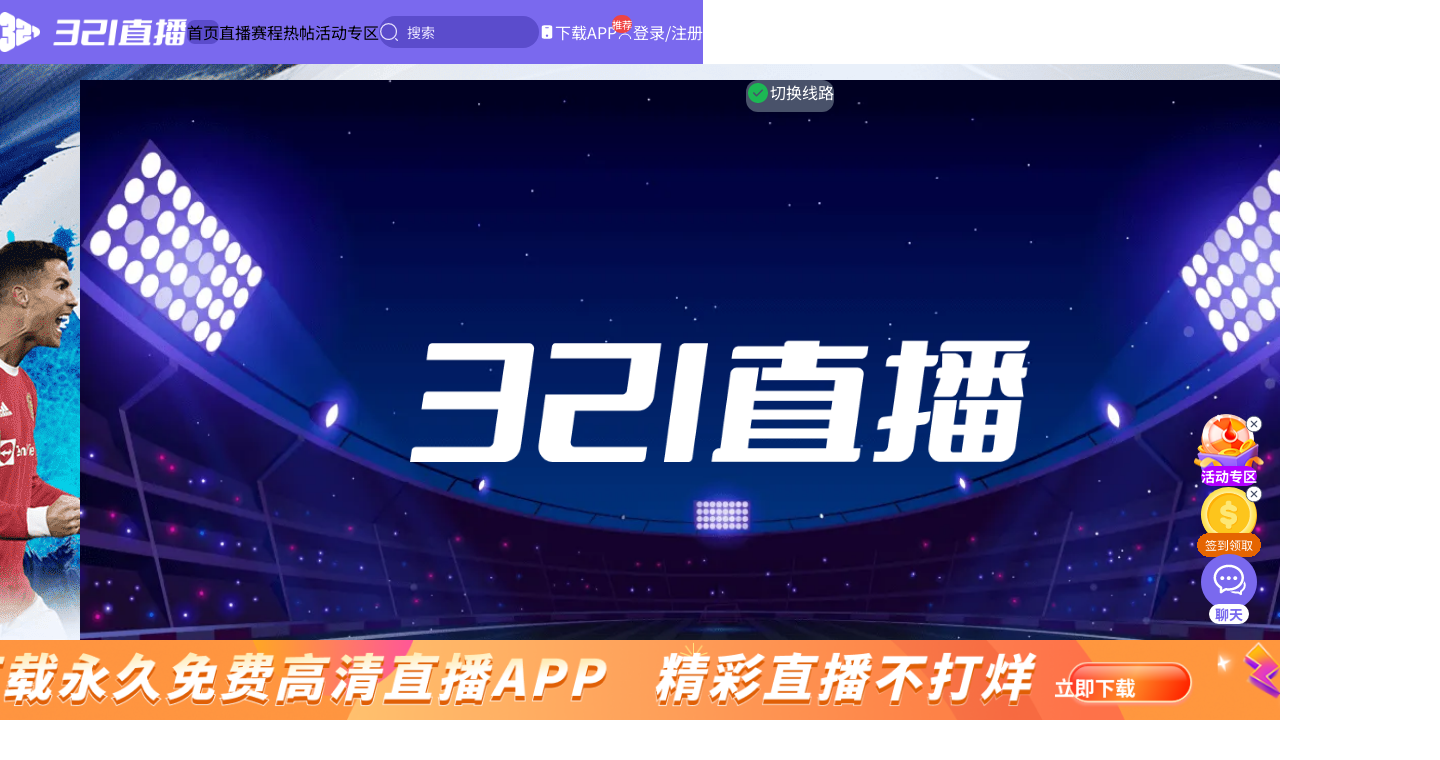

--- FILE ---
content_type: text/html
request_url: https://tsa.bvcbj.com/
body_size: 1297
content:
<!DOCTYPE html><html lang="en"><head><meta charSet="utf-8"/><meta name="viewport" content="width=device-width, initial-scale=1, minimum-scale=1, maximum-scale=1, viewport-fit=cover, user-scalable=no, interactive-widget=resizes-content"/><script async="" src="/libs/page-lifecycle/lifecycle.es5.js"></script><link rel="icon" type="image/x-icon" href="/favicon.ico"/><link rel="preload" href="/libs/TXLivePlayer-1.3.4.min.js" as="script"/><link rel="prefetch" href="/ndala/VCTPA"/><meta name="google" content="notranslate"/><meta http-equiv="content-type" content="text/html;charset=UTF-8"/><meta http-equiv="x-dns-prefetch-control" content="on"/><meta name="nightmode" content="disable"/><link rel="modulepreload" href="/assets/manifest-75a0becb.js"/><link rel="modulepreload" href="/assets/entry.client-GXI73TJV.js"/><link rel="modulepreload" href="/assets/chunk-4WY6JWTD-CVjY_r6J.js"/><link rel="modulepreload" href="/assets/index-Dk2ZlVUh.js"/><link rel="modulepreload" href="/assets/root-DVlhu0WX.js"/><link rel="modulepreload" href="/assets/QueryClientProvider-CjmFOSPZ.js"/><link rel="modulepreload" href="/assets/getQueryClient-BZE9Kdup.js"/><link rel="modulepreload" href="/assets/query-BaIsxJso.js"/><link rel="modulepreload" href="/assets/mutation-CKE4ijLh.js"/><link rel="modulepreload" href="/assets/infiniteQueryBehavior-C4ghqyEk.js"/><script src="/env-config.js?v=1767844990898"></script><link rel="stylesheet" href="/assets/root-6_D91973.css"/></head><body><script type="module" defer="" src="/libs/TXLivePlayer-1.3.4.min.js"></script><script>
              console.log(
                "💿 Hey developer 👋. You can provide a way better UX than this " +
                "when your app is loading JS modules and/or running `clientLoader` " +
                "functions. Check out https://reactrouter.com/start/framework/route-module#hydratefallback " +
                "for more information."
              );
            </script><script>window.__reactRouterContext = {"basename":"/","future":{"v8_middleware":false,"unstable_optimizeDeps":false,"unstable_splitRouteModules":false,"unstable_subResourceIntegrity":false,"unstable_viteEnvironmentApi":false},"routeDiscovery":{"mode":"initial"},"ssr":false,"isSpaMode":true};window.__reactRouterContext.stream = new ReadableStream({start(controller){window.__reactRouterContext.streamController = controller;}}).pipeThrough(new TextEncoderStream());</script><script type="module" async="">import "/assets/manifest-75a0becb.js";
import * as route0 from "/assets/root-DVlhu0WX.js";
  
  window.__reactRouterRouteModules = {"root":route0};

import("/assets/entry.client-GXI73TJV.js");</script><script defer="" src="https://www.gstatic.com/cv/js/sender/v1/cast_sender.js?loadCastFramework=1"></script><!--$--><script>window.__reactRouterContext.streamController.enqueue("[{\"_1\":2,\"_3\":-5,\"_4\":-5},\"loaderData\",{},\"actionData\",\"errors\"]\n");</script><!--$--><script>window.__reactRouterContext.streamController.close();</script><!--/$--><!--/$--></body></html>

--- FILE ---
content_type: text/css
request_url: https://tsa.bvcbj.com/assets/root-6_D91973.css
body_size: 248024
content:
@font-face{font-family:Roboto;font-style:normal;font-display:swap;font-weight:400;src:url(/assets/roboto-cyrillic-ext-400-normal-DzMWdK87.woff2) format("woff2"),url(/assets/roboto-cyrillic-ext-400-normal-DtZHuW6i.woff) format("woff");unicode-range:U+0460-052F,U+1C80-1C8A,U+20B4,U+2DE0-2DFF,U+A640-A69F,U+FE2E-FE2F}@font-face{font-family:Roboto;font-style:normal;font-display:swap;font-weight:400;src:url(/assets/roboto-cyrillic-400-normal-DAIM1_dR.woff2) format("woff2"),url(/assets/roboto-cyrillic-400-normal-DZJji7Rx.woff) format("woff");unicode-range:U+0301,U+0400-045F,U+0490-0491,U+04B0-04B1,U+2116}@font-face{font-family:Roboto;font-style:normal;font-display:swap;font-weight:400;src:url([data-uri]) format("woff2"),url([data-uri]) format("woff");unicode-range:U+1F00-1FFF}@font-face{font-family:Roboto;font-style:normal;font-display:swap;font-weight:400;src:url(/assets/roboto-greek-400-normal-jFM2czAU.woff2) format("woff2"),url(/assets/roboto-greek-400-normal-CcizSnRP.woff) format("woff");unicode-range:U+0370-0377,U+037A-037F,U+0384-038A,U+038C,U+038E-03A1,U+03A3-03FF}@font-face{font-family:Roboto;font-style:normal;font-display:swap;font-weight:400;src:url(/assets/roboto-math-400-normal-B3wgz80t.woff2) format("woff2"),url(/assets/roboto-math-400-normal-rzxYvyVt.woff) format("woff");unicode-range:U+0302-0303,U+0305,U+0307-0308,U+0310,U+0312,U+0315,U+031A,U+0326-0327,U+032C,U+032F-0330,U+0332-0333,U+0338,U+033A,U+0346,U+034D,U+0391-03A1,U+03A3-03A9,U+03B1-03C9,U+03D1,U+03D5-03D6,U+03F0-03F1,U+03F4-03F5,U+2016-2017,U+2034-2038,U+203C,U+2040,U+2043,U+2047,U+2050,U+2057,U+205F,U+2070-2071,U+2074-208E,U+2090-209C,U+20D0-20DC,U+20E1,U+20E5-20EF,U+2100-2112,U+2114-2115,U+2117-2121,U+2123-214F,U+2190,U+2192,U+2194-21AE,U+21B0-21E5,U+21F1-21F2,U+21F4-2211,U+2213-2214,U+2216-22FF,U+2308-230B,U+2310,U+2319,U+231C-2321,U+2336-237A,U+237C,U+2395,U+239B-23B7,U+23D0,U+23DC-23E1,U+2474-2475,U+25AF,U+25B3,U+25B7,U+25BD,U+25C1,U+25CA,U+25CC,U+25FB,U+266D-266F,U+27C0-27FF,U+2900-2AFF,U+2B0E-2B11,U+2B30-2B4C,U+2BFE,U+3030,U+FF5B,U+FF5D,U+1D400-1D7FF,U+1EE00-1EEFF}@font-face{font-family:Roboto;font-style:normal;font-display:swap;font-weight:400;src:url(/assets/roboto-symbols-400-normal-fF1SLJBj.woff2) format("woff2"),url(/assets/roboto-symbols-400-normal-Tzuungub.woff) format("woff");unicode-range:U+0001-000C,U+000E-001F,U+007F-009F,U+20DD-20E0,U+20E2-20E4,U+2150-218F,U+2190,U+2192,U+2194-2199,U+21AF,U+21E6-21F0,U+21F3,U+2218-2219,U+2299,U+22C4-22C6,U+2300-243F,U+2440-244A,U+2460-24FF,U+25A0-27BF,U+2800-28FF,U+2921-2922,U+2981,U+29BF,U+29EB,U+2B00-2BFF,U+4DC0-4DFF,U+FFF9-FFFB,U+10140-1018E,U+10190-1019C,U+101A0,U+101D0-101FD,U+102E0-102FB,U+10E60-10E7E,U+1D2C0-1D2D3,U+1D2E0-1D37F,U+1F000-1F0FF,U+1F100-1F1AD,U+1F1E6-1F1FF,U+1F30D-1F30F,U+1F315,U+1F31C,U+1F31E,U+1F320-1F32C,U+1F336,U+1F378,U+1F37D,U+1F382,U+1F393-1F39F,U+1F3A7-1F3A8,U+1F3AC-1F3AF,U+1F3C2,U+1F3C4-1F3C6,U+1F3CA-1F3CE,U+1F3D4-1F3E0,U+1F3ED,U+1F3F1-1F3F3,U+1F3F5-1F3F7,U+1F408,U+1F415,U+1F41F,U+1F426,U+1F43F,U+1F441-1F442,U+1F444,U+1F446-1F449,U+1F44C-1F44E,U+1F453,U+1F46A,U+1F47D,U+1F4A3,U+1F4B0,U+1F4B3,U+1F4B9,U+1F4BB,U+1F4BF,U+1F4C8-1F4CB,U+1F4D6,U+1F4DA,U+1F4DF,U+1F4E3-1F4E6,U+1F4EA-1F4ED,U+1F4F7,U+1F4F9-1F4FB,U+1F4FD-1F4FE,U+1F503,U+1F507-1F50B,U+1F50D,U+1F512-1F513,U+1F53E-1F54A,U+1F54F-1F5FA,U+1F610,U+1F650-1F67F,U+1F687,U+1F68D,U+1F691,U+1F694,U+1F698,U+1F6AD,U+1F6B2,U+1F6B9-1F6BA,U+1F6BC,U+1F6C6-1F6CF,U+1F6D3-1F6D7,U+1F6E0-1F6EA,U+1F6F0-1F6F3,U+1F6F7-1F6FC,U+1F700-1F7FF,U+1F800-1F80B,U+1F810-1F847,U+1F850-1F859,U+1F860-1F887,U+1F890-1F8AD,U+1F8B0-1F8BB,U+1F8C0-1F8C1,U+1F900-1F90B,U+1F93B,U+1F946,U+1F984,U+1F996,U+1F9E9,U+1FA00-1FA6F,U+1FA70-1FA7C,U+1FA80-1FA89,U+1FA8F-1FAC6,U+1FACE-1FADC,U+1FADF-1FAE9,U+1FAF0-1FAF8,U+1FB00-1FBFF}@font-face{font-family:Roboto;font-style:normal;font-display:swap;font-weight:400;src:url(/assets/roboto-vietnamese-400-normal-CDDxGrUb.woff2) format("woff2"),url(/assets/roboto-vietnamese-400-normal-DmXaN3yE.woff) format("woff");unicode-range:U+0102-0103,U+0110-0111,U+0128-0129,U+0168-0169,U+01A0-01A1,U+01AF-01B0,U+0300-0301,U+0303-0304,U+0308-0309,U+0323,U+0329,U+1EA0-1EF9,U+20AB}@font-face{font-family:Roboto;font-style:normal;font-display:swap;font-weight:400;src:url(/assets/roboto-latin-ext-400-normal-ZYmyxeOy.woff2) format("woff2"),url(/assets/roboto-latin-ext-400-normal-eTRLN0Nt.woff) format("woff");unicode-range:U+0100-02BA,U+02BD-02C5,U+02C7-02CC,U+02CE-02D7,U+02DD-02FF,U+0304,U+0308,U+0329,U+1D00-1DBF,U+1E00-1E9F,U+1EF2-1EFF,U+2020,U+20A0-20AB,U+20AD-20C0,U+2113,U+2C60-2C7F,U+A720-A7FF}@font-face{font-family:Roboto;font-style:normal;font-display:swap;font-weight:400;src:url(/assets/roboto-latin-400-normal-CNwBRw8h.woff2) format("woff2"),url(/assets/roboto-latin-400-normal-068yxgMN.woff) format("woff");unicode-range:U+0000-00FF,U+0131,U+0152-0153,U+02BB-02BC,U+02C6,U+02DA,U+02DC,U+0304,U+0308,U+0329,U+2000-206F,U+20AC,U+2122,U+2191,U+2193,U+2212,U+2215,U+FEFF,U+FFFD}@font-face{font-family:Noto Sans SC;font-style:normal;font-display:swap;font-weight:400;src:url([data-uri]) format("woff2"),url([data-uri]) format("woff");unicode-range:U+1f1e9-1f1f5,U+1f1f7-1f1ff,U+1f21a,U+1f232,U+1f234-1f237,U+1f250-1f251,U+1f300,U+1f302-1f308,U+1f30a-1f311,U+1f315,U+1f319-1f320,U+1f324,U+1f327,U+1f32a,U+1f32c-1f32d,U+1f330-1f357,U+1f359-1f37e}@font-face{font-family:Noto Sans SC;font-style:normal;font-display:swap;font-weight:400;src:url(/assets/noto-sans-sc-5-400-normal-D4PTdU0e.woff2) format("woff2"),url(/assets/noto-sans-sc-5-400-normal-wFLopv8h.woff) format("woff");unicode-range:U+fee3,U+fef3,U+ff03-ff04,U+ff07,U+ff0a,U+ff17-ff19,U+ff1c-ff1d,U+ff20-ff3a,U+ff3c,U+ff3e-ff5b,U+ff5d,U+ff61-ff65,U+ff67-ff6a,U+ff6c,U+ff6f-ff78,U+ff7a-ff7d,U+ff80-ff84,U+ff86,U+ff89-ff8e,U+ff92,U+ff97-ff9b,U+ff9d-ff9f,U+ffe0-ffe4,U+ffe6,U+ffe9,U+ffeb,U+ffed,U+fffc,U+1f004,U+1f170-1f171,U+1f192-1f195,U+1f198-1f19a,U+1f1e6-1f1e8}@font-face{font-family:Noto Sans SC;font-style:normal;font-display:swap;font-weight:400;src:url(/assets/noto-sans-sc-6-400-normal-DvV9dbUL.woff2) format("woff2"),url(/assets/noto-sans-sc-6-400-normal-D1OctI-u.woff) format("woff");unicode-range:U+f0a7,U+f0b2,U+f0b7,U+f0c9,U+f0d8,U+f0da,U+f0dc-f0dd,U+f0e0,U+f0e6,U+f0eb,U+f0fc,U+f101,U+f104-f105,U+f107,U+f10b,U+f11b,U+f14b,U+f18a,U+f193,U+f1d6-f1d7,U+f244,U+f27a,U+f296,U+f2ae,U+f471,U+f4b3,U+f610-f611,U+f880-f881,U+f8ec,U+f8f5,U+f8ff,U+f901,U+f90a,U+f92c-f92d,U+f934,U+f937,U+f941,U+f965,U+f967,U+f969,U+f96b,U+f96f,U+f974,U+f978-f979,U+f97e,U+f981,U+f98a,U+f98e,U+f997,U+f99c,U+f9b2,U+f9b5,U+f9ba,U+f9be,U+f9ca,U+f9d0-f9d1,U+f9dd,U+f9e0-f9e1,U+f9e4,U+f9f7,U+fa00-fa01,U+fa08,U+fa0a,U+fa11,U+fb01-fb02,U+fdfc,U+fe0e,U+fe30-fe31,U+fe33-fe44,U+fe49-fe52,U+fe54-fe57,U+fe59-fe66,U+fe68-fe6b,U+fe8e,U+fe92-fe93,U+feae,U+feb8,U+fecb-fecc,U+fee0}@font-face{font-family:Noto Sans SC;font-style:normal;font-display:swap;font-weight:400;src:url(/assets/noto-sans-sc-21-400-normal-DbQXGOdr.woff2) format("woff2"),url(/assets/noto-sans-sc-21-400-normal-kKr0kdbk.woff) format("woff");unicode-range:U+9f83,U+9f85-9f8d,U+9f90-9f91,U+9f94-9f96,U+9f98,U+9f9b-9f9c,U+9f9e,U+9fa0,U+9fa2,U+9ff0-9fff,U+a001,U+a007,U+a025,U+a046-a047,U+a057,U+a072,U+a078-a079,U+a083,U+a085,U+a100,U+a118,U+a132,U+a134,U+a1f4,U+a242,U+a4a6,U+a4aa,U+a4b0-a4b1,U+a4b3,U+a9c1-a9c2,U+ac00-ac01,U+ac04,U+ac08,U+ac10-ac11,U+ac13-ac16,U+ac19,U+ac1c-ac1d,U+ac24,U+ac70-ac71,U+ac74,U+ac77-ac78,U+ac80-ac81,U+ac83,U+ac8c,U+ac90,U+ac9f-aca0,U+aca8-aca9,U+acac,U+acb0,U+acbd,U+acc1,U+acc4,U+ace0-ace1,U+ace4,U+ace8,U+acf3,U+acf5,U+acfc-acfd,U+ad00,U+ad0c,U+ad11,U+ad1c,U+ad34,U+ad50,U+ad64,U+ad6c,U+ad70,U+ad74,U+ad7f,U+ad81,U+ad8c,U+adc0,U+adc8,U+addc,U+ade0,U+adf8-adf9,U+adfc,U+ae00,U+ae08-ae09,U+ae0b,U+ae30,U+ae34,U+ae38,U+ae40,U+ae4a,U+ae4c,U+ae54,U+ae68,U+aebc,U+aed8,U+af2c-af2d}@font-face{font-family:Noto Sans SC;font-style:normal;font-display:swap;font-weight:400;src:url(/assets/noto-sans-sc-22-400-normal-DeK2xJKS.woff2) format("woff2"),url(/assets/noto-sans-sc-22-400-normal-DYCMNGyJ.woff) format("woff");unicode-range:U+9e30-9e33,U+9e35-9e3b,U+9e3e,U+9e40-9e44,U+9e46-9e4e,U+9e51,U+9e53,U+9e55-9e58,U+9e5a-9e5c,U+9e5e-9e63,U+9e66-9e6e,U+9e71,U+9e73,U+9e75,U+9e78-9e79,U+9e7c-9e7e,U+9e82,U+9e86-9e88,U+9e8b-9e8c,U+9e90-9e91,U+9e93,U+9e95,U+9e97,U+9e9d,U+9ea4-9ea5,U+9ea9-9eaa,U+9eb4-9eb5,U+9eb8-9eba,U+9ebc-9ebf,U+9ec3,U+9ec9,U+9ecd,U+9ed0,U+9ed2-9ed3,U+9ed5-9ed6,U+9ed9,U+9edc-9edd,U+9edf-9ee0,U+9ee2,U+9ee5,U+9ee7-9eea,U+9eef,U+9ef1,U+9ef3-9ef4,U+9ef6,U+9ef9,U+9efb-9efc,U+9efe,U+9f0b,U+9f0d,U+9f10,U+9f14,U+9f17,U+9f19,U+9f22,U+9f29,U+9f2c,U+9f2f,U+9f31,U+9f37,U+9f39,U+9f3d-9f3e,U+9f41,U+9f4a-9f4b,U+9f51-9f52,U+9f61-9f63,U+9f66-9f67,U+9f80-9f81}@font-face{font-family:Noto Sans SC;font-style:normal;font-display:swap;font-weight:400;src:url(/assets/noto-sans-sc-23-400-normal-SfkC4bQ3.woff2) format("woff2"),url(/assets/noto-sans-sc-23-400-normal-CWjMeEuv.woff) format("woff");unicode-range:U+9c82-9c83,U+9c85-9c8c,U+9c8e-9c92,U+9c94-9c9b,U+9c9e-9ca3,U+9ca5-9ca7,U+9ca9,U+9cab,U+9cad-9cae,U+9cb1-9cb7,U+9cb9-9cbd,U+9cbf-9cc0,U+9cc3,U+9cc5-9cc7,U+9cc9-9cd1,U+9cd3-9cda,U+9cdc-9cdd,U+9cdf,U+9ce1-9ce3,U+9ce5,U+9ce9,U+9cee-9cef,U+9cf3-9cf4,U+9cf6,U+9cfc-9cfd,U+9d02,U+9d08-9d09,U+9d12,U+9d1b,U+9d1e,U+9d26,U+9d28,U+9d37,U+9d3b,U+9d3f,U+9d51,U+9d59,U+9d5c-9d5d,U+9d5f-9d61,U+9d6c,U+9d70,U+9d72,U+9d7a,U+9d7e,U+9d84,U+9d89,U+9d8f,U+9d92,U+9daf,U+9db4,U+9db8,U+9dbc,U+9dc4,U+9dc7,U+9dc9,U+9dd7,U+9ddf,U+9df2,U+9df9-9dfa,U+9e0a,U+9e11,U+9e1a,U+9e1e,U+9e20,U+9e22,U+9e28-9e2c,U+9e2e-9e2f}@font-face{font-family:Noto Sans SC;font-style:normal;font-display:swap;font-weight:400;src:url(/assets/noto-sans-sc-24-400-normal-d6YLuZMe.woff2) format("woff2"),url(/assets/noto-sans-sc-24-400-normal-PNLhnbKv.woff) format("woff");unicode-range:U+9a80,U+9a83,U+9a85,U+9a88-9a8a,U+9a8d-9a8e,U+9a90,U+9a92-9a93,U+9a95-9a96,U+9a98-9a99,U+9a9b-9aa2,U+9aa5,U+9aa7,U+9aaf-9ab1,U+9ab5-9ab6,U+9ab9-9aba,U+9ac0-9ac4,U+9ac8,U+9acb-9acc,U+9ace-9acf,U+9ad1-9ad2,U+9ad9,U+9adf,U+9ae1,U+9ae3,U+9aea-9aeb,U+9aed-9aef,U+9af4,U+9af9,U+9afb,U+9b03-9b04,U+9b06,U+9b08,U+9b0d,U+9b0f-9b10,U+9b13,U+9b18,U+9b1a,U+9b1f,U+9b22-9b23,U+9b25,U+9b27-9b28,U+9b2a,U+9b2f,U+9b31-9b32,U+9b3b,U+9b43,U+9b46-9b49,U+9b4d-9b4e,U+9b51,U+9b56,U+9b58,U+9b5a,U+9b5c,U+9b5f,U+9b61-9b62,U+9b6f,U+9b77,U+9b80,U+9b88,U+9b8b,U+9b8e,U+9b91,U+9b9f-9ba0,U+9ba8,U+9baa-9bab,U+9bad-9bae,U+9bb0-9bb1,U+9bb8,U+9bc9-9bca,U+9bd3,U+9bd6,U+9bdb,U+9be8,U+9bf0-9bf1,U+9c02,U+9c10,U+9c15,U+9c24,U+9c2d,U+9c32,U+9c39,U+9c3b,U+9c40,U+9c47-9c49,U+9c53,U+9c57,U+9c64,U+9c72,U+9c77-9c78,U+9c7b,U+9c7f-9c80}@font-face{font-family:Noto Sans SC;font-style:normal;font-display:swap;font-weight:400;src:url(/assets/noto-sans-sc-25-400-normal-CwsUphkj.woff2) format("woff2"),url(/assets/noto-sans-sc-25-400-normal-vNAOcXvs.woff) format("woff");unicode-range:U+98dd,U+98e1-98e2,U+98e7-98ea,U+98ec,U+98ee-98ef,U+98f2,U+98f4,U+98fc-98fe,U+9903,U+9905,U+9908,U+990a,U+990c-990d,U+9913-9914,U+9918,U+991a-991b,U+991e,U+9921,U+9928,U+992c,U+992e,U+9935,U+9938-9939,U+993d-993e,U+9945,U+994b-994c,U+9951-9952,U+9954-9955,U+9957,U+995e,U+9963,U+9966-9969,U+996b-996c,U+996f,U+9974-9975,U+9977-9979,U+997d-997e,U+9980-9981,U+9983-9984,U+9987,U+998a-998b,U+998d-9991,U+9993-9995,U+9997-9998,U+99a5,U+99ab,U+99ad-99ae,U+99b1,U+99b3-99b4,U+99bc,U+99bf,U+99c1,U+99c3-99c6,U+99cc,U+99d0,U+99d2,U+99d5,U+99db,U+99dd,U+99e1,U+99ed,U+99f1,U+99ff,U+9a01,U+9a03-9a04,U+9a0e-9a0f,U+9a11-9a13,U+9a19,U+9a1b,U+9a28,U+9a2b,U+9a30,U+9a32,U+9a37,U+9a40,U+9a45,U+9a4a,U+9a4d-9a4e,U+9a52,U+9a55,U+9a57,U+9a5a-9a5b,U+9a5f,U+9a62,U+9a65,U+9a69,U+9a6b,U+9a6e,U+9a75,U+9a77-9a7a,U+9a7d}@font-face{font-family:Noto Sans SC;font-style:normal;font-display:swap;font-weight:400;src:url(/assets/noto-sans-sc-26-400-normal-DSMT_HxK.woff2) format("woff2"),url(/assets/noto-sans-sc-26-400-normal-B8KifSHU.woff) format("woff");unicode-range:U+975b-975c,U+9763,U+9765-9766,U+976c-976d,U+9773,U+9776,U+977a,U+977c,U+9784-9785,U+978e-978f,U+9791-9792,U+9794-9795,U+9798,U+979a,U+979e,U+97a3,U+97a5-97a6,U+97a8,U+97ab-97ac,U+97ae-97af,U+97b2,U+97b4,U+97c6,U+97cb-97cc,U+97d3,U+97d8,U+97dc,U+97e1,U+97ea-97eb,U+97ee,U+97fb,U+97fe-97ff,U+9801-9803,U+9805-9806,U+9808,U+980c,U+9810-9814,U+9817-9818,U+981e,U+9820-9821,U+9824,U+9828,U+982b-982d,U+9830,U+9834,U+9838-9839,U+983c,U+9846,U+984d-984f,U+9851-9852,U+9854-9855,U+9857-9858,U+985a-985b,U+9862-9863,U+9865,U+9867,U+986b,U+986f-9871,U+9877-9878,U+987c,U+9880,U+9883,U+9885,U+9889,U+988b-988f,U+9893-9895,U+9899-989b,U+989e-989f,U+98a1-98a2,U+98a5-98a7,U+98a9,U+98af,U+98b1,U+98b6,U+98ba,U+98be,U+98c3-98c4,U+98c6-98c8,U+98cf-98d6,U+98da-98db}@font-face{font-family:Noto Sans SC;font-style:normal;font-display:swap;font-weight:400;src:url(/assets/noto-sans-sc-27-400-normal-CP6kHqpe.woff2) format("woff2"),url(/assets/noto-sans-sc-27-400-normal-0Xk65xT0.woff) format("woff");unicode-range:U+95c4-95ca,U+95cc-95cd,U+95d4-95d6,U+95d8,U+95e1-95e2,U+95e9,U+95f0-95f1,U+95f3,U+95f6,U+95fc,U+95fe-95ff,U+9602-9604,U+9606-960d,U+960f,U+9611-9613,U+9615-9617,U+9619-961b,U+961d,U+9621,U+9628,U+962f,U+963c-963e,U+9641-9642,U+9649,U+9654,U+965b-965f,U+9661,U+9663,U+9665,U+9667-9668,U+966c,U+9670,U+9672-9674,U+9678,U+967a,U+967d,U+9682,U+9685,U+9688,U+968a,U+968d-968e,U+9695,U+9697-9698,U+969e,U+96a0,U+96a3-96a4,U+96a8,U+96aa,U+96b0-96b1,U+96b3-96b4,U+96b7-96b9,U+96bb-96bd,U+96c9,U+96cb,U+96ce,U+96d1-96d2,U+96d6,U+96d9,U+96db-96dc,U+96de,U+96e0,U+96e3,U+96e9,U+96eb,U+96f0-96f2,U+96f9,U+96ff,U+9701-9702,U+9705,U+9708,U+970a,U+970e-970f,U+9711,U+9719,U+9727,U+972a,U+972d,U+9730,U+973d,U+9742,U+9744,U+9748-9749,U+9750-9751,U+975a}@font-face{font-family:Noto Sans SC;font-style:normal;font-display:swap;font-weight:400;src:url(/assets/noto-sans-sc-28-400-normal-DLMA_R1O.woff2) format("woff2"),url(/assets/noto-sans-sc-28-400-normal-4HTqsnkU.woff) format("woff");unicode-range:U+94f5,U+94f7,U+94f9,U+94fb-94fd,U+94ff,U+9503-9504,U+9506-9507,U+9509-950a,U+950d-950f,U+9511-9518,U+951a-9520,U+9522,U+9528-952d,U+9530-953a,U+953c-953f,U+9543-9546,U+9548-9550,U+9552-9555,U+9557-955b,U+955d-9568,U+956a-956d,U+9570-9574,U+9583,U+9586,U+9589,U+958e-958f,U+9591-9592,U+9594,U+9598-9599,U+959e-95a0,U+95a2-95a6,U+95a8-95b2,U+95b4,U+95b8-95c3}@font-face{font-family:Noto Sans SC;font-style:normal;font-display:swap;font-weight:400;src:url(/assets/noto-sans-sc-29-400-normal-BZFUnHoY.woff2) format("woff2"),url(/assets/noto-sans-sc-29-400-normal-Ta-X0DjN.woff) format("woff");unicode-range:U+941c-942b,U+942d-942e,U+9432-9433,U+9435,U+9438,U+943a,U+943e,U+9444,U+944a,U+9451-9452,U+945a,U+9462-9463,U+9465,U+9470-9487,U+948a-9492,U+9494-9498,U+949a,U+949c-949d,U+94a1,U+94a3-94a4,U+94a8,U+94aa-94ad,U+94af,U+94b2,U+94b4-94ba,U+94bc-94c0,U+94c4,U+94c6-94db,U+94de-94ec,U+94ee-94f1,U+94f3}@font-face{font-family:Noto Sans SC;font-style:normal;font-display:swap;font-weight:400;src:url(/assets/noto-sans-sc-30-400-normal-C7buZ9zo.woff2) format("woff2"),url(/assets/noto-sans-sc-30-400-normal-CmRPLB5c.woff) format("woff");unicode-range:U+92ec-92ed,U+92f0,U+92f3,U+92f8,U+92fc,U+9304,U+9306,U+9310,U+9312,U+9315,U+9318,U+931a,U+931e,U+9320-9322,U+9324,U+9326-9329,U+932b-932c,U+932f,U+9331-9332,U+9335-9336,U+933e,U+9340-9341,U+934a-9360,U+9362-9363,U+9365-936b,U+936e,U+9375,U+937e,U+9382,U+938a,U+938c,U+938f,U+9393-9394,U+9396-9397,U+939a,U+93a2,U+93a7,U+93ac-93cd,U+93d0-93d1,U+93d6-93d8,U+93de-93df,U+93e1-93e2,U+93e4,U+93f8,U+93fb,U+93fd,U+940e-941a}@font-face{font-family:Noto Sans SC;font-style:normal;font-display:swap;font-weight:400;src:url(/assets/noto-sans-sc-31-400-normal-D8mM7b66.woff2) format("woff2"),url(/assets/noto-sans-sc-31-400-normal-BzZgGlwF.woff) format("woff");unicode-range:U+9163-9164,U+9169,U+9170,U+9172,U+9174,U+9179-917a,U+917d-917e,U+9182-9183,U+9185,U+918c-918d,U+9190-9191,U+919a,U+919c,U+91a1-91a4,U+91a8,U+91aa-91af,U+91b4-91b5,U+91b8,U+91ba,U+91be,U+91c0-91c1,U+91c6,U+91c8,U+91cb,U+91d0,U+91d2,U+91d7-91d8,U+91dd,U+91e3,U+91e6-91e7,U+91ed,U+91f0,U+91f5,U+91f9,U+9200,U+9205,U+9207-920a,U+920d-920e,U+9210,U+9214-9215,U+921c,U+921e,U+9221,U+9223-9227,U+9229-922a,U+922d,U+9234-9235,U+9237,U+9239-923a,U+923c-9240,U+9244-9246,U+9249,U+924e-924f,U+9251,U+9253,U+9257,U+925b,U+925e,U+9262,U+9264-9266,U+9268,U+926c,U+926f,U+9271,U+927b,U+927e,U+9280,U+9283,U+9285-928a,U+928e,U+9291,U+9293,U+9296,U+9298,U+929c-929d,U+92a8,U+92ab-92ae,U+92b3,U+92b6-92b7,U+92b9,U+92c1,U+92c5-92c6,U+92c8,U+92cc,U+92d0,U+92d2,U+92e4,U+92ea}@font-face{font-family:Noto Sans SC;font-style:normal;font-display:swap;font-weight:400;src:url(/assets/noto-sans-sc-32-400-normal-DT1mLqZ3.woff2) format("woff2"),url(/assets/noto-sans-sc-32-400-normal-DVL5ONLH.woff) format("woff");unicode-range:U+9004,U+900b,U+9011,U+9015-9016,U+901e,U+9021,U+9026,U+902d,U+902f,U+9031,U+9035-9036,U+9039-903a,U+9041,U+9044-9046,U+904a,U+904f-9052,U+9054-9055,U+9058-9059,U+905b-905e,U+9060-9062,U+9068-9069,U+906f,U+9072,U+9074,U+9076-907a,U+907c-907d,U+9081,U+9083,U+9085,U+9087-908b,U+908f,U+9095,U+9097,U+9099-909b,U+909d,U+90a0-90a1,U+90a8-90a9,U+90ac,U+90b0,U+90b2-90b4,U+90b6,U+90b8,U+90ba,U+90bd-90be,U+90c3-90c5,U+90c7-90c8,U+90cf-90d0,U+90d3,U+90d5,U+90d7,U+90da-90dc,U+90de,U+90e2,U+90e4,U+90e6-90e7,U+90ea-90eb,U+90ef,U+90f4-90f5,U+90f7,U+90fe-9100,U+9104,U+9109,U+910c,U+9112,U+9114-9115,U+9118,U+911c,U+911e,U+9120,U+9122-9123,U+9127,U+912d,U+912f-9132,U+9139-913a,U+9143,U+9146,U+9149-914a,U+914c,U+914e-9150,U+9154,U+9157,U+915a,U+915d-915e,U+9161-9162}@font-face{font-family:Noto Sans SC;font-style:normal;font-display:swap;font-weight:400;src:url(/assets/noto-sans-sc-33-400-normal-BnuRwKYA.woff2) format("woff2"),url(/assets/noto-sans-sc-33-400-normal-DepKpTlZ.woff) format("woff");unicode-range:U+8e41-8e42,U+8e47,U+8e49-8e4b,U+8e50-8e53,U+8e59-8e5a,U+8e5f-8e60,U+8e64,U+8e69,U+8e6c,U+8e70,U+8e74,U+8e76,U+8e7a-8e7c,U+8e7f,U+8e84-8e85,U+8e87,U+8e89,U+8e8b,U+8e8d,U+8e8f-8e90,U+8e94,U+8e99,U+8e9c,U+8e9e,U+8eaa,U+8eac,U+8eb0,U+8eb6,U+8ec0,U+8ec6,U+8eca-8ece,U+8ed2,U+8eda,U+8edf,U+8ee2,U+8eeb,U+8ef8,U+8efb-8efe,U+8f03,U+8f09,U+8f0b,U+8f12-8f15,U+8f1b,U+8f1d,U+8f1f,U+8f29-8f2a,U+8f2f,U+8f36,U+8f38,U+8f3b,U+8f3e-8f3f,U+8f44-8f45,U+8f49,U+8f4d-8f4e,U+8f5f,U+8f6b,U+8f6d,U+8f71-8f73,U+8f75-8f76,U+8f78-8f7a,U+8f7c,U+8f7e,U+8f81-8f82,U+8f84,U+8f87,U+8f8a-8f8b,U+8f8d-8f8f,U+8f94-8f95,U+8f97-8f9a,U+8fa6,U+8fad-8faf,U+8fb2,U+8fb5-8fb7,U+8fba-8fbc,U+8fbf,U+8fc2,U+8fcb,U+8fcd,U+8fd3,U+8fd5,U+8fd7,U+8fda,U+8fe2-8fe5,U+8fe8-8fe9,U+8fee,U+8ff3-8ff4,U+8ff8,U+8ffa}@font-face{font-family:Noto Sans SC;font-style:normal;font-display:swap;font-weight:400;src:url(/assets/noto-sans-sc-34-400-normal-D_n31s9j.woff2) format("woff2"),url(/assets/noto-sans-sc-34-400-normal-iyFZ7wSt.woff) format("woff");unicode-range:U+8cbd,U+8cbf-8cc4,U+8cc7-8cc8,U+8cca,U+8ccd,U+8cd1,U+8cd3,U+8cdb-8cdc,U+8cde,U+8ce0,U+8ce2-8ce4,U+8ce6-8ce8,U+8cea,U+8ced,U+8cf4,U+8cf8,U+8cfa,U+8cfc-8cfd,U+8d04-8d05,U+8d07-8d08,U+8d0a,U+8d0d,U+8d0f,U+8d13-8d14,U+8d16,U+8d1b,U+8d20,U+8d30,U+8d32-8d33,U+8d36,U+8d3b,U+8d3d,U+8d40,U+8d42-8d43,U+8d45-8d46,U+8d48-8d4a,U+8d4d,U+8d51,U+8d53,U+8d55,U+8d59,U+8d5c-8d5d,U+8d5f,U+8d61,U+8d66-8d67,U+8d6a,U+8d6d,U+8d71,U+8d73,U+8d84,U+8d90-8d91,U+8d94-8d95,U+8d99,U+8da8,U+8daf,U+8db1,U+8db5,U+8db8,U+8dba,U+8dbc,U+8dbf,U+8dc2,U+8dc4,U+8dc6,U+8dcb,U+8dce-8dcf,U+8dd6-8dd7,U+8dda-8ddb,U+8dde,U+8de1,U+8de3-8de4,U+8de9,U+8deb-8dec,U+8df0-8df1,U+8df6-8dfd,U+8e05,U+8e07,U+8e09-8e0a,U+8e0c,U+8e0e,U+8e10,U+8e14,U+8e1d-8e1f,U+8e23,U+8e26,U+8e2b-8e31,U+8e34-8e35,U+8e39-8e3a,U+8e3d,U+8e40}@font-face{font-family:Noto Sans SC;font-style:normal;font-display:swap;font-weight:400;src:url(/assets/noto-sans-sc-35-400-normal-g00USPXx.woff2) format("woff2"),url(/assets/noto-sans-sc-35-400-normal-CW0YTIna.woff) format("woff");unicode-range:U+8b80,U+8b83,U+8b8a,U+8b8c,U+8b90,U+8b93,U+8b99-8b9a,U+8ba0,U+8ba3,U+8ba5-8ba7,U+8baa-8bac,U+8bb4-8bb5,U+8bb7,U+8bb9,U+8bc2-8bc3,U+8bc5,U+8bcb-8bcc,U+8bce-8bd0,U+8bd2-8bd4,U+8bd6,U+8bd8-8bd9,U+8bdc,U+8bdf,U+8be3-8be4,U+8be7-8be9,U+8beb-8bec,U+8bee,U+8bf0,U+8bf2-8bf3,U+8bf6,U+8bf9,U+8bfc-8bfd,U+8bff-8c00,U+8c02,U+8c04,U+8c06-8c07,U+8c0c,U+8c0f,U+8c11-8c12,U+8c14-8c1b,U+8c1d-8c21,U+8c24-8c25,U+8c27,U+8c2a-8c2c,U+8c2e-8c30,U+8c32-8c36,U+8c3f,U+8c47-8c4c,U+8c4e-8c50,U+8c54-8c56,U+8c62,U+8c68,U+8c6c,U+8c73,U+8c78,U+8c7a,U+8c82,U+8c85,U+8c89-8c8a,U+8c8d-8c8e,U+8c90,U+8c93-8c94,U+8c98,U+8c9d-8c9e,U+8ca0-8ca2,U+8ca7-8cac,U+8caf-8cb0,U+8cb3-8cb4,U+8cb6-8cb9,U+8cbb-8cbc}@font-face{font-family:Noto Sans SC;font-style:normal;font-display:swap;font-weight:400;src:url(/assets/noto-sans-sc-36-400-normal-ef_6aqhQ.woff2) format("woff2"),url(/assets/noto-sans-sc-36-400-normal-DCZhblQr.woff) format("woff");unicode-range:U+8a15-8a18,U+8a1a-8a1b,U+8a1d,U+8a1f,U+8a22-8a23,U+8a25,U+8a2b,U+8a2d,U+8a31,U+8a33-8a34,U+8a36-8a38,U+8a3a,U+8a3c,U+8a3e,U+8a40-8a41,U+8a46,U+8a48,U+8a50,U+8a52,U+8a54-8a55,U+8a58,U+8a5b,U+8a5d-8a63,U+8a66,U+8a69-8a6b,U+8a6d-8a6e,U+8a70,U+8a72-8a73,U+8a7a,U+8a85,U+8a87,U+8a8a,U+8a8c-8a8d,U+8a90-8a92,U+8a95,U+8a98,U+8aa0-8aa1,U+8aa3-8aa6,U+8aa8-8aa9,U+8aac-8aae,U+8ab0,U+8ab2,U+8ab8-8ab9,U+8abc,U+8abe-8abf,U+8ac7,U+8acf,U+8ad2,U+8ad6-8ad7,U+8adb-8adc,U+8adf,U+8ae1,U+8ae6-8ae8,U+8aeb,U+8aed-8aee,U+8af1,U+8af3-8af4,U+8af7-8af8,U+8afa,U+8afe,U+8b00-8b02,U+8b07,U+8b0a,U+8b0c,U+8b0e,U+8b10,U+8b17,U+8b19,U+8b1b,U+8b1d,U+8b20-8b21,U+8b26,U+8b28,U+8b2c,U+8b33,U+8b39,U+8b3e-8b3f,U+8b41,U+8b45,U+8b49,U+8b4c,U+8b4f,U+8b57-8b58,U+8b5a,U+8b5c,U+8b5e,U+8b60,U+8b6c,U+8b6f-8b70,U+8b72,U+8b74,U+8b77,U+8b7d}@font-face{font-family:Noto Sans SC;font-style:normal;font-display:swap;font-weight:400;src:url(/assets/noto-sans-sc-37-400-normal-At8X-V30.woff2) format("woff2"),url(/assets/noto-sans-sc-37-400-normal-D2U0QinS.woff) format("woff");unicode-range:U+8882,U+8884-8886,U+8888,U+888f,U+8892-8893,U+889b,U+88a2,U+88a4,U+88a6,U+88a8,U+88aa,U+88ae,U+88b1,U+88b4,U+88b7,U+88bc,U+88c0,U+88c6-88c9,U+88ce-88cf,U+88d1-88d3,U+88d8,U+88db-88dd,U+88df,U+88e1-88e3,U+88e5,U+88e8,U+88ec,U+88f0-88f1,U+88f3-88f4,U+88fc-88fe,U+8900,U+8902,U+8906-8907,U+8909-890c,U+8912-8915,U+8918-891b,U+8921,U+8925,U+892b,U+8930,U+8932,U+8934,U+8936,U+893b,U+893d,U+8941,U+894c,U+8955-8956,U+8959,U+895c,U+895e-8960,U+8966,U+896a,U+896c,U+896f-8970,U+8972,U+897b,U+897e,U+8980,U+8983,U+8985,U+8987-8988,U+898c,U+898f,U+8993,U+8997,U+899a,U+89a1,U+89a7,U+89a9-89aa,U+89b2-89b3,U+89b7,U+89c0,U+89c7,U+89ca-89cc,U+89ce-89d1,U+89d6,U+89da,U+89dc,U+89de,U+89e5,U+89e7,U+89eb,U+89ef,U+89f1,U+89f3-89f4,U+89f8,U+89ff,U+8a01-8a03,U+8a07-8a0a,U+8a0e-8a0f,U+8a13}@font-face{font-family:Noto Sans SC;font-style:normal;font-display:swap;font-weight:400;src:url(/assets/noto-sans-sc-38-400-normal-vx0072Rj.woff2) format("woff2"),url(/assets/noto-sans-sc-38-400-normal-DyD0poNz.woff) format("woff");unicode-range:U+86f4,U+86f8-86f9,U+86fb,U+86fe,U+8703,U+8706-870a,U+870d,U+8711-8713,U+871a,U+871e,U+8722-8723,U+8725,U+8729,U+872e,U+8731,U+8734,U+8737,U+873a-873b,U+873e-8740,U+8742,U+8747-8748,U+8753,U+8755,U+8757-8758,U+875d,U+875f,U+8762-8766,U+8768,U+876e,U+8770,U+8772,U+8775,U+8778,U+877b-877e,U+8782,U+8785,U+8788,U+878b,U+8793,U+8797,U+879a,U+879e-87a0,U+87a2-87a3,U+87a8,U+87ab-87ad,U+87af,U+87b3,U+87b5,U+87bd,U+87c0,U+87c4,U+87c6,U+87ca-87cb,U+87d1-87d2,U+87db-87dc,U+87de,U+87e0,U+87e5,U+87ea,U+87ec,U+87ee,U+87f2-87f3,U+87fb,U+87fd-87fe,U+8802-8803,U+8805,U+880a-880b,U+880d,U+8813-8816,U+8819,U+881b,U+881f,U+8821,U+8823,U+8831-8832,U+8835-8836,U+8839,U+883b-883c,U+8844,U+8846,U+884a,U+884e,U+8852-8853,U+8855,U+8859,U+885b,U+885d-885e,U+8862,U+8864,U+8869-886a,U+886e-886f,U+8872,U+8879,U+887d-887f}@font-face{font-family:Noto Sans SC;font-style:normal;font-display:swap;font-weight:400;src:url(/assets/noto-sans-sc-39-400-normal-l6KIy-Pg.woff2) format("woff2"),url(/assets/noto-sans-sc-39-400-normal-CI48ZM9p.woff) format("woff");unicode-range:U+8548,U+854e,U+8553,U+8556-8557,U+8559,U+855e,U+8561,U+8564-8565,U+8568-856a,U+856d,U+856f-8570,U+8572,U+8576,U+8579-857b,U+8580,U+8585-8586,U+8588,U+858a,U+858f,U+8591,U+8594,U+8599,U+859c,U+85a2,U+85a4,U+85a6,U+85a8-85a9,U+85ab-85ac,U+85ae,U+85b7-85b9,U+85be,U+85c1,U+85c7,U+85cd,U+85d0,U+85d3,U+85d5,U+85dc-85dd,U+85df-85e0,U+85e5-85e6,U+85e8-85ea,U+85f4,U+85f9,U+85fe-85ff,U+8602,U+8605-8607,U+860a-860b,U+8616,U+8618,U+861a,U+8627,U+8629,U+862d,U+8638,U+863c,U+863f,U+864d,U+864f,U+8652-8655,U+865b-865c,U+865f,U+8662,U+8667,U+866c,U+866e,U+8671,U+8675,U+867a-867c,U+867f,U+868b,U+868d,U+8693,U+869c-869d,U+86a1,U+86a3-86a4,U+86a7-86a9,U+86ac,U+86af-86b1,U+86b4-86b6,U+86ba,U+86c0,U+86c4,U+86c6,U+86c9-86ca,U+86cd-86d1,U+86d4,U+86d8,U+86de-86df,U+86e4,U+86e6,U+86e9,U+86ed,U+86ef-86f3}@font-face{font-family:Noto Sans SC;font-style:normal;font-display:swap;font-weight:400;src:url(/assets/noto-sans-sc-40-400-normal-fRVTXO8R.woff2) format("woff2"),url(/assets/noto-sans-sc-40-400-normal-DZcBuNbk.woff) format("woff");unicode-range:U+83c5,U+83c8-83c9,U+83cb,U+83d1,U+83d3-83d6,U+83d8,U+83db,U+83dd,U+83df,U+83e1,U+83e5,U+83ea-83eb,U+83f0,U+83f4,U+83f8-83f9,U+83fb,U+83fd,U+83ff,U+8401,U+8406,U+840a-840b,U+840f,U+8411,U+8418,U+841c,U+8420,U+8422-8424,U+8426,U+8429,U+842c,U+8438-8439,U+843b-843c,U+843f,U+8446-8447,U+8449,U+844e,U+8451-8452,U+8456,U+8459-845a,U+845c,U+8462,U+8466,U+846d,U+846f-8470,U+8473,U+8476-8478,U+847a,U+847d,U+8484-8485,U+8487,U+8489,U+848c,U+848e,U+8490,U+8493-8494,U+8497,U+849b,U+849e-849f,U+84a1,U+84a5,U+84a8,U+84af,U+84b4,U+84b9-84bf,U+84c1-84c2,U+84c5-84c7,U+84ca-84cb,U+84cd,U+84d0-84d1,U+84d3,U+84d6,U+84df-84e0,U+84e2-84e3,U+84e5-84e7,U+84ee,U+84f3,U+84f6,U+84fa,U+84fc,U+84ff-8500,U+850c,U+8511,U+8514-8515,U+8517-8518,U+851f,U+8523,U+8525-8526,U+8529,U+852b,U+852d,U+8532,U+8534-8535,U+8538-853a,U+853c,U+8543,U+8545}@font-face{font-family:Noto Sans SC;font-style:normal;font-display:swap;font-weight:400;src:url(/assets/noto-sans-sc-41-400-normal-BqoZx18r.woff2) format("woff2"),url(/assets/noto-sans-sc-41-400-normal-B2iwmOHQ.woff) format("woff");unicode-range:U+82bc,U+82be,U+82c0-82c2,U+82c4-82c8,U+82ca-82cc,U+82ce,U+82d0,U+82d2-82d3,U+82d5-82d6,U+82d8-82d9,U+82dc-82de,U+82e0-82e4,U+82e7,U+82e9-82eb,U+82ed-82ee,U+82f3-82f4,U+82f7-82f8,U+82fa-8301,U+8306-8308,U+830c-830d,U+830f,U+8311,U+8313-8315,U+8318,U+831a-831b,U+831d,U+8324,U+8327,U+832a,U+832c-832d,U+832f,U+8331-8334,U+833a-833c,U+8340,U+8343-8345,U+8347-8348,U+834a,U+834c,U+834f,U+8351,U+8356,U+8358-835c,U+835e,U+8360,U+8364-8366,U+8368-836a,U+836c-836e,U+8373,U+8378,U+837b-837d,U+837f-8380,U+8382,U+8388,U+838a-838b,U+8392,U+8394,U+8396,U+8398-8399,U+839b-839c,U+83a0,U+83a2-83a3,U+83a8-83aa,U+83ae-83b0,U+83b3-83b4,U+83b6,U+83b8,U+83ba,U+83bc-83bd,U+83bf-83c0,U+83c2}@font-face{font-family:Noto Sans SC;font-style:normal;font-display:swap;font-weight:400;src:url(/assets/noto-sans-sc-42-400-normal-bBr1TNz9.woff2) format("woff2"),url(/assets/noto-sans-sc-42-400-normal-DXyLvHsy.woff) format("woff");unicode-range:U+8166-8169,U+816b,U+816d,U+8171,U+8173-8174,U+8178,U+817c-817d,U+8182,U+8188,U+8191,U+8198-819b,U+81a0,U+81a3,U+81a5-81a6,U+81a9,U+81b6,U+81ba-81bb,U+81bd,U+81bf,U+81c1,U+81c3,U+81c6,U+81c9-81ca,U+81cc-81cd,U+81d1,U+81d3-81d4,U+81d8,U+81db-81dc,U+81de-81df,U+81e5,U+81e7-81e9,U+81eb-81ec,U+81ee-81ef,U+81f5,U+81f8,U+81fa,U+81fc,U+81fe,U+8200-8202,U+8204,U+8208-820a,U+820e-8210,U+8216-8218,U+821b-821c,U+8221-8224,U+8226-8228,U+822b,U+822d,U+822f,U+8232-8234,U+8237-8238,U+823a-823b,U+823e,U+8244,U+8249,U+824b,U+824f,U+8259-825a,U+825f,U+8266,U+8268,U+826e,U+8271,U+8276-8279,U+827d,U+827f,U+8283-8284,U+8288-828a,U+828d-8291,U+8293-8294,U+8296-8298,U+829f-82a1,U+82a3-82a4,U+82a7-82ab,U+82ae,U+82b0,U+82b2,U+82b4-82b6}@font-face{font-family:Noto Sans SC;font-style:normal;font-display:swap;font-weight:400;src:url(/assets/noto-sans-sc-43-400-normal-mldSYzpF.woff2) format("woff2"),url(/assets/noto-sans-sc-43-400-normal-DxaKrK2p.woff) format("woff");unicode-range:U+8016,U+8018-8019,U+801c,U+801e,U+8026-802a,U+8031,U+8034-8035,U+8037,U+8043,U+804b,U+804d,U+8052,U+8056,U+8059,U+805e,U+8061,U+8068-8069,U+806e-8074,U+8076-8078,U+807c-8080,U+8082,U+8084-8085,U+8088,U+808f,U+8093,U+809c,U+809f,U+80ab,U+80ad-80ae,U+80b1,U+80b6-80b8,U+80bc-80bd,U+80c2,U+80c4,U+80ca,U+80cd,U+80d1,U+80d4,U+80d7,U+80d9-80db,U+80dd,U+80e0,U+80e4-80e5,U+80e7-80ed,U+80ef-80f1,U+80f3-80f4,U+80fc,U+8101,U+8104-8105,U+8107-8108,U+810c-810e,U+8112-8115,U+8117-8119,U+811b-811f,U+8121-8130,U+8132-8134,U+8137,U+8139,U+813f-8140,U+8142,U+8146,U+8148,U+814d-814e,U+8151,U+8153,U+8158-815a,U+815e,U+8160}@font-face{font-family:Noto Sans SC;font-style:normal;font-display:swap;font-weight:400;src:url(/assets/noto-sans-sc-44-400-normal-BO3-iUAJ.woff2) format("woff2"),url(/assets/noto-sans-sc-44-400-normal-CBkNFaav.woff) format("woff");unicode-range:U+7ef0-7ef2,U+7ef6,U+7efa-7efb,U+7efe,U+7f01-7f04,U+7f08,U+7f0a-7f12,U+7f17,U+7f19,U+7f1b-7f1c,U+7f1f,U+7f21-7f23,U+7f25-7f28,U+7f2a-7f33,U+7f35-7f37,U+7f3d,U+7f42,U+7f44-7f45,U+7f4c-7f4d,U+7f52,U+7f54,U+7f58-7f59,U+7f5d,U+7f5f-7f61,U+7f63,U+7f65,U+7f68,U+7f70-7f71,U+7f73-7f75,U+7f77,U+7f79,U+7f7d-7f7e,U+7f85-7f86,U+7f88-7f89,U+7f8b-7f8c,U+7f90-7f91,U+7f94-7f96,U+7f98-7f9b,U+7f9d,U+7f9f,U+7fa3,U+7fa7-7fa9,U+7fac-7fb2,U+7fb4,U+7fb6,U+7fb8,U+7fbc,U+7fbf-7fc0,U+7fc3,U+7fca,U+7fcc,U+7fce,U+7fd2,U+7fd5,U+7fd9-7fdb,U+7fdf,U+7fe3,U+7fe5-7fe7,U+7fe9,U+7feb-7fec,U+7fee-7fef,U+7ff1,U+7ff3-7ff4,U+7ff9-7ffa,U+7ffe,U+8004,U+8006,U+800b,U+800e,U+8011-8012,U+8014}@font-face{font-family:Noto Sans SC;font-style:normal;font-display:swap;font-weight:400;src:url(/assets/noto-sans-sc-45-400-normal-CGFXXCBO.woff2) format("woff2"),url(/assets/noto-sans-sc-45-400-normal-DW80FmJW.woff) format("woff");unicode-range:U+7dd2,U+7dd4,U+7dd6-7dd8,U+7dda-7de0,U+7de2-7de6,U+7de8-7ded,U+7def,U+7df1-7df5,U+7df7,U+7df9,U+7dfb-7dfc,U+7dfe-7e02,U+7e04,U+7e08-7e0b,U+7e12,U+7e1b,U+7e1e,U+7e20,U+7e22-7e23,U+7e26,U+7e29,U+7e2b,U+7e2e-7e2f,U+7e31,U+7e37,U+7e39-7e3e,U+7e40,U+7e43-7e44,U+7e46-7e47,U+7e4a-7e4b,U+7e4d-7e4e,U+7e51,U+7e54-7e56,U+7e58-7e5b,U+7e5d-7e5e,U+7e61,U+7e66-7e67,U+7e69-7e6b,U+7e6d,U+7e70,U+7e73,U+7e77,U+7e79,U+7e7b-7e7d,U+7e81-7e82,U+7e8c-7e8d,U+7e8f,U+7e92-7e94,U+7e96,U+7e98,U+7e9a-7e9c,U+7e9e-7e9f,U+7ea1,U+7ea3,U+7ea5,U+7ea8-7ea9,U+7eab,U+7ead-7eae,U+7eb0,U+7ebb,U+7ebe,U+7ec0-7ec2,U+7ec9,U+7ecb-7ecc,U+7ed0,U+7ed4,U+7ed7,U+7edb,U+7ee0-7ee2,U+7ee5-7ee6,U+7ee8,U+7eeb}@font-face{font-family:Noto Sans SC;font-style:normal;font-display:swap;font-weight:400;src:url(/assets/noto-sans-sc-46-400-normal-DiBt2w8J.woff2) format("woff2"),url(/assets/noto-sans-sc-46-400-normal-CJnKmnNU.woff) format("woff");unicode-range:U+7ce8,U+7cec,U+7cf0,U+7cf5-7cf9,U+7cfc,U+7cfe,U+7d00,U+7d04-7d0b,U+7d0d,U+7d10-7d14,U+7d17-7d19,U+7d1b-7d1f,U+7d21,U+7d24-7d26,U+7d28-7d2a,U+7d2c-7d2e,U+7d30-7d31,U+7d33,U+7d35-7d36,U+7d38-7d3a,U+7d40,U+7d42-7d44,U+7d46,U+7d4b-7d4c,U+7d4f,U+7d51,U+7d54-7d56,U+7d58,U+7d5b-7d5c,U+7d5e,U+7d61-7d63,U+7d66,U+7d68,U+7d6a-7d6c,U+7d6f,U+7d71-7d73,U+7d75-7d77,U+7d79-7d7a,U+7d7e,U+7d81,U+7d84-7d8b,U+7d8d,U+7d8f,U+7d91,U+7d94,U+7d96,U+7d98-7d9a,U+7d9c-7da0,U+7da2,U+7da6,U+7daa-7db1,U+7db4-7db8,U+7dba-7dbf,U+7dc1,U+7dc4,U+7dc7-7dc8,U+7dca-7dcd,U+7dcf,U+7dd1}@font-face{font-family:Noto Sans SC;font-style:normal;font-display:swap;font-weight:400;src:url(/assets/noto-sans-sc-47-400-normal-DGQXK181.woff2) format("woff2"),url(/assets/noto-sans-sc-47-400-normal-C2RG4zJj.woff) format("woff");unicode-range:U+7bd3-7bd4,U+7bd9-7bda,U+7bdd,U+7be0-7be1,U+7be4-7be6,U+7be9-7bea,U+7bef,U+7bf4,U+7bf6,U+7bfc,U+7bfe,U+7c01,U+7c03,U+7c07-7c08,U+7c0a-7c0d,U+7c0f,U+7c11,U+7c15-7c16,U+7c19,U+7c1e-7c21,U+7c23-7c24,U+7c26,U+7c28-7c33,U+7c35,U+7c37-7c3b,U+7c3d-7c3e,U+7c40-7c41,U+7c43,U+7c47-7c48,U+7c4c,U+7c50,U+7c53-7c54,U+7c59,U+7c5f-7c60,U+7c63-7c65,U+7c6c,U+7c6e,U+7c72,U+7c74,U+7c79-7c7a,U+7c7c,U+7c81-7c82,U+7c84-7c85,U+7c88,U+7c8a-7c91,U+7c93-7c96,U+7c99,U+7c9b-7c9e,U+7ca0-7ca2,U+7ca6-7ca9,U+7cac,U+7caf-7cb3,U+7cb5-7cb7,U+7cba-7cbd,U+7cbf-7cc2,U+7cc5,U+7cc7-7cc9,U+7ccc-7ccd,U+7cd7,U+7cdc,U+7cde,U+7ce0,U+7ce4-7ce5,U+7ce7}@font-face{font-family:Noto Sans SC;font-style:normal;font-display:swap;font-weight:400;src:url(/assets/noto-sans-sc-48-400-normal-pk2gDZII.woff2) format("woff2"),url(/assets/noto-sans-sc-48-400-normal-DffYwFLq.woff) format("woff");unicode-range:U+7ae6,U+7af4-7af7,U+7afa-7afb,U+7afd-7b0a,U+7b0c,U+7b0e-7b0f,U+7b13,U+7b15-7b16,U+7b18-7b19,U+7b1e-7b20,U+7b22-7b25,U+7b29-7b2b,U+7b2d-7b2e,U+7b30-7b3b,U+7b3e-7b3f,U+7b41-7b42,U+7b44-7b47,U+7b4a,U+7b4c-7b50,U+7b58,U+7b5a,U+7b5c,U+7b60,U+7b66-7b67,U+7b69,U+7b6c-7b6f,U+7b72-7b76,U+7b7b-7b7d,U+7b7f,U+7b82,U+7b85,U+7b87,U+7b8b-7b96,U+7b98-7b99,U+7b9b-7b9f,U+7ba2-7ba4,U+7ba6-7bac,U+7bae-7bb0,U+7bb4,U+7bb7-7bb9,U+7bbb,U+7bc0-7bc1,U+7bc3-7bc4,U+7bc6,U+7bc8-7bcc,U+7bd1}@font-face{font-family:Noto Sans SC;font-style:normal;font-display:swap;font-weight:400;src:url(/assets/noto-sans-sc-49-400-normal-BA1_FyCV.woff2) format("woff2"),url(/assets/noto-sans-sc-49-400-normal-DXgYpF_x.woff) format("woff");unicode-range:U+798b-798e,U+7992,U+7994-7995,U+7997-7998,U+799a-799c,U+799f,U+79a3-79a6,U+79a8-79ac,U+79ae-79b1,U+79b3-79b5,U+79b8,U+79ba,U+79bf,U+79c2,U+79c6,U+79c8,U+79cf,U+79d5-79d6,U+79dd-79de,U+79e3,U+79e7-79e8,U+79eb,U+79ed,U+79f4,U+79f7-79f8,U+79fa,U+79fe,U+7a02-7a03,U+7a05,U+7a0a,U+7a14,U+7a17,U+7a19,U+7a1c,U+7a1e-7a1f,U+7a23,U+7a25-7a26,U+7a2c,U+7a2e,U+7a30-7a32,U+7a36-7a37,U+7a39,U+7a3c,U+7a40,U+7a42,U+7a47,U+7a49,U+7a4c-7a4f,U+7a51,U+7a55,U+7a5b,U+7a5d-7a5e,U+7a62-7a63,U+7a66,U+7a68-7a69,U+7a6b,U+7a70,U+7a78,U+7a80,U+7a85-7a88,U+7a8a,U+7a90,U+7a93-7a96,U+7a98,U+7a9b-7a9c,U+7a9e,U+7aa0-7aa1,U+7aa3,U+7aa8-7aaa,U+7aac-7ab0,U+7ab3,U+7ab8,U+7aba,U+7abd-7abf,U+7ac4-7ac5,U+7ac7-7ac8,U+7aca,U+7ad1-7ad2,U+7ada-7add,U+7ae1,U+7ae4}@font-face{font-family:Noto Sans SC;font-style:normal;font-display:swap;font-weight:400;src:url(/assets/noto-sans-sc-50-400-normal-DzieiVqW.woff2) format("woff2"),url(/assets/noto-sans-sc-50-400-normal-DluP95Yw.woff) format("woff");unicode-range:U+784c,U+784e-7854,U+7856-7857,U+7859-785a,U+7865,U+7869-786a,U+786d,U+786f,U+7876-7877,U+787c,U+787e-787f,U+7881,U+7887-7889,U+7893-7894,U+7898-789e,U+78a1,U+78a3,U+78a5,U+78a9,U+78ad,U+78b2,U+78b4,U+78b6,U+78b9-78ba,U+78bc,U+78bf,U+78c3,U+78c9,U+78cb,U+78d0-78d2,U+78d4,U+78d9-78da,U+78dc,U+78de,U+78e1,U+78e5-78e6,U+78ea,U+78ec,U+78ef,U+78f1-78f2,U+78f4,U+78fa-78fb,U+78fe,U+7901-7902,U+7905,U+7907,U+7909,U+790b-790c,U+790e,U+7910,U+7913,U+7919-791b,U+791e-791f,U+7921,U+7924,U+7926,U+792a-792b,U+7934,U+7936,U+7939,U+793b,U+793d,U+7940,U+7942-7943,U+7945-7947,U+7949-794a,U+794c,U+794e-7951,U+7953-7955,U+7957-795a,U+795c,U+795f-7960,U+7962,U+7964,U+7966-7967,U+7969,U+796b,U+796f,U+7972,U+7974,U+7979,U+797b-797c,U+797e-7980,U+7982,U+7986-7987,U+7989-798a}@font-face{font-family:Noto Sans SC;font-style:normal;font-display:swap;font-weight:400;src:url(/assets/noto-sans-sc-51-400-normal-CgDP5xOK.woff2) format("woff2"),url(/assets/noto-sans-sc-51-400-normal-BlzrHrLi.woff) format("woff");unicode-range:U+7722,U+7726,U+7728,U+772b-7730,U+7732-7736,U+7739-773a,U+773d-773f,U+7743,U+7746-7747,U+774c-774f,U+7751-7752,U+7758-775a,U+775c-775e,U+7762,U+7765-7766,U+7768-776a,U+776c-776d,U+7771-7772,U+777a,U+777c-777e,U+7780,U+7785,U+7787,U+778b-778d,U+778f-7791,U+7793,U+779e-77a0,U+77a2,U+77a5,U+77ad,U+77af,U+77b4-77b7,U+77bd-77c0,U+77c2,U+77c5,U+77c7,U+77cd,U+77d6-77d7,U+77d9-77da,U+77dd-77de,U+77e7,U+77ea,U+77ec,U+77ef,U+77f8,U+77fb,U+77fd-77fe,U+7800,U+7803,U+7806,U+7809,U+780f-7812,U+7815,U+7817-7818,U+781a-781f,U+7821-7823,U+7825-7827,U+7829,U+782b-7830,U+7832-7833,U+7835,U+7837,U+7839-783c,U+783e,U+7841-7844,U+7847-7849,U+784b}@font-face{font-family:Noto Sans SC;font-style:normal;font-display:swap;font-weight:400;src:url(/assets/noto-sans-sc-52-400-normal-COUvrWlw.woff2) format("woff2"),url(/assets/noto-sans-sc-52-400-normal-BaT97afe.woff) format("woff");unicode-range:U+7613-7619,U+761b-761d,U+761f-7622,U+7625,U+7627-762a,U+762e-7630,U+7632-7635,U+7638-763a,U+763c-763d,U+763f-7640,U+7642-7643,U+7647-7648,U+764d-764e,U+7652,U+7654,U+7658,U+765a,U+765c,U+765e-765f,U+7661-7663,U+7665,U+7669,U+766c,U+766e-766f,U+7671-7673,U+7675-7676,U+7678-767a,U+767f,U+7681,U+7683,U+7688,U+768a-768c,U+768e,U+7690-7692,U+7695,U+7698,U+769a-769b,U+769d-76a0,U+76a2,U+76a4-76a7,U+76ab-76ac,U+76af-76b0,U+76b2,U+76b4-76b5,U+76ba-76bb,U+76bf,U+76c2-76c3,U+76c5,U+76c9,U+76cc-76ce,U+76dc-76de,U+76e1-76ea,U+76f1,U+76f9-76fb,U+76fd,U+76ff-7700,U+7703-7704,U+7707-7708,U+770c-770f,U+7712,U+7714,U+7716,U+7719-771b,U+771e,U+7721}@font-face{font-family:Noto Sans SC;font-style:normal;font-display:swap;font-weight:400;src:url(/assets/noto-sans-sc-53-400-normal-DnQ318Nb.woff2) format("woff2"),url(/assets/noto-sans-sc-53-400-normal-h_ALCupx.woff) format("woff");unicode-range:U+750d,U+750f,U+7511,U+7513,U+7515,U+7517,U+7519,U+7521-7527,U+752a,U+752c-752d,U+752f,U+7534,U+7536,U+753a,U+753e,U+7540,U+7544,U+7547-754b,U+754d-754e,U+7550-7553,U+7556-7557,U+755a-755b,U+755d-755e,U+7560,U+7562,U+7564,U+7566-7568,U+756b-756c,U+756f-7573,U+7575,U+7579-757c,U+757e-757f,U+7581-7584,U+7587,U+7589-758e,U+7590,U+7592,U+7594,U+7596,U+7599-759a,U+759d,U+759f-75a0,U+75a3,U+75a5,U+75a8,U+75ac-75ad,U+75b0-75b1,U+75b3-75b5,U+75b8,U+75bd,U+75c1-75c4,U+75c8-75ca,U+75cc-75cd,U+75d4,U+75d6,U+75d9,U+75de,U+75e0,U+75e2-75e4,U+75e6-75ea,U+75f1-75f3,U+75f7,U+75f9-75fa,U+75fc,U+75fe-7601,U+7603,U+7605-7606,U+7608-760e,U+7610-7612}@font-face{font-family:Noto Sans SC;font-style:normal;font-display:swap;font-weight:400;src:url(/assets/noto-sans-sc-54-400-normal-CKFA9ZNz.woff2) format("woff2"),url(/assets/noto-sans-sc-54-400-normal-C9yueE_s.woff) format("woff");unicode-range:U+73f0,U+73f2,U+73f4-73f5,U+73f7,U+73f9-73fa,U+73fc-73fd,U+73ff-7402,U+7404,U+7407-7408,U+740a-740f,U+7418,U+741a-741c,U+741e,U+7424-7425,U+7428-7429,U+742c-7430,U+7432,U+7435-7436,U+7438-743b,U+743e-7441,U+7443-7446,U+7448,U+744a-744b,U+7452,U+7457,U+745b,U+745d,U+7460,U+7462-7465,U+7467-746a,U+746d,U+746f,U+7471,U+7473-7474,U+7477,U+747a,U+747e,U+7481-7482,U+7484,U+7486,U+7488-748b,U+748e-748f,U+7493,U+7498,U+749a,U+749c-74a0,U+74a3,U+74a6,U+74a9-74aa,U+74ae,U+74b0-74b2,U+74b6,U+74b8-74ba,U+74bd,U+74bf,U+74c1,U+74c3,U+74c5,U+74c8,U+74ca,U+74cc,U+74cf,U+74d1-74d2,U+74d4-74d5,U+74d8-74db,U+74de-74e0,U+74e2,U+74e4-74e5,U+74e7-74e9,U+74ee-74ef,U+74f4,U+74ff,U+7501,U+7503,U+7505,U+7508}@font-face{font-family:Noto Sans SC;font-style:normal;font-display:swap;font-weight:400;src:url(/assets/noto-sans-sc-55-400-normal-BukgDb5x.woff2) format("woff2"),url(/assets/noto-sans-sc-55-400-normal-D08Rg1Mv.woff) format("woff");unicode-range:U+72e6,U+72e8,U+72ef-72f0,U+72f2-72f4,U+72f6-72f7,U+72f9-72fb,U+72fd,U+7300-7304,U+7307,U+730a-730c,U+7313-7317,U+731d-7322,U+7327,U+7329,U+732c-732d,U+7330-7331,U+7333,U+7335-7337,U+7339,U+733d-733e,U+7340,U+7342,U+7344-7345,U+734a,U+734d-7350,U+7352,U+7355,U+7357,U+7359,U+735f-7360,U+7362-7363,U+7365,U+7368,U+736c-736d,U+736f-7370,U+7372,U+7374-7376,U+7378,U+737a-737b,U+737d-737e,U+7382-7383,U+7386,U+7388,U+738a,U+738c-7393,U+7395,U+7397-739a,U+739c,U+739e,U+73a0-73a3,U+73a5-73a8,U+73aa,U+73ad,U+73b1,U+73b3,U+73b6-73b7,U+73b9,U+73c2,U+73c5-73c9,U+73cc,U+73ce-73d0,U+73d2,U+73d6,U+73d9,U+73db-73de,U+73e3,U+73e5-73ea,U+73ee-73ef}@font-face{font-family:Noto Sans SC;font-style:normal;font-display:swap;font-weight:400;src:url(/assets/noto-sans-sc-56-400-normal-Y5eZa1uY.woff2) format("woff2"),url(/assets/noto-sans-sc-56-400-normal-CM1LUu7c.woff) format("woff");unicode-range:U+71a8,U+71af,U+71b1-71bc,U+71be,U+71c1-71c2,U+71c4,U+71c8-71cb,U+71ce-71d0,U+71d2,U+71d4,U+71d9-71da,U+71dc,U+71df-71e0,U+71e6-71e8,U+71ea,U+71ed-71ee,U+71f4,U+71f6,U+71f9,U+71fb-71fc,U+71ff-7200,U+7207,U+720c-720d,U+7210,U+7216,U+721a-721e,U+7223,U+7228,U+722b,U+722d-722e,U+7230,U+7232,U+723a-723c,U+723e-7242,U+7246,U+724b,U+724d-724e,U+7252,U+7256,U+7258,U+725a,U+725c-725d,U+7260,U+7264-7266,U+726a,U+726c,U+726e-726f,U+7271,U+7273-7274,U+7278,U+727b,U+727d-727e,U+7281-7282,U+7284,U+7287,U+728a,U+728d,U+728f,U+7292,U+729b,U+729f-72a0,U+72a7,U+72ad-72ae,U+72b0-72b5,U+72b7-72b8,U+72ba-72be,U+72c0-72c1,U+72c3,U+72c5-72c6,U+72c8,U+72cc-72ce,U+72d2,U+72d6,U+72db,U+72dd-72df,U+72e1,U+72e5}@font-face{font-family:Noto Sans SC;font-style:normal;font-display:swap;font-weight:400;src:url(/assets/noto-sans-sc-57-400-normal-Bv_Eydcp.woff2) format("woff2"),url(/assets/noto-sans-sc-57-400-normal-4HfpvDCg.woff) format("woff");unicode-range:U+700b,U+700d,U+7015,U+7018,U+701b,U+701d-701f,U+7023,U+7026-7028,U+702c,U+702e-7030,U+7035,U+7037,U+7039-703a,U+703c-703e,U+7044,U+7049-704b,U+704f,U+7051,U+7058,U+705a,U+705c-705e,U+7061,U+7064,U+7066,U+706c,U+707d,U+7080-7081,U+7085-7086,U+708a,U+708f,U+7091,U+7094-7095,U+7098-7099,U+709c-709d,U+709f,U+70a4,U+70a9-70aa,U+70af-70b2,U+70b4-70b7,U+70bb,U+70c0,U+70c3,U+70c7,U+70cb,U+70ce-70cf,U+70d4,U+70d9-70da,U+70dc-70dd,U+70e0,U+70e9,U+70ec,U+70f7,U+70fa,U+70fd,U+70ff,U+7104,U+7108-7109,U+710c,U+7110,U+7113-7114,U+7116-7118,U+711c,U+711e,U+7120,U+712e-712f,U+7131,U+713c,U+7142,U+7144-7147,U+7149-714b,U+7150,U+7152,U+7155-7156,U+7159-715a,U+715c,U+7161,U+7165-7166,U+7168-7169,U+716d,U+7173-7174,U+7176,U+7178,U+717a,U+717d,U+717f-7180,U+7184,U+7186-7188,U+7192,U+7198,U+719c,U+71a0,U+71a4-71a5}@font-face{font-family:Noto Sans SC;font-style:normal;font-display:swap;font-weight:400;src:url(/assets/noto-sans-sc-58-400-normal-BYCFGB-w.woff2) format("woff2"),url(/assets/noto-sans-sc-58-400-normal-B9Va7hY_.woff) format("woff");unicode-range:U+6ed9,U+6edb,U+6edd,U+6edf-6ee0,U+6ee2,U+6ee6,U+6eea,U+6eec,U+6eee-6eef,U+6ef2-6ef3,U+6ef7-6efa,U+6efe,U+6f01,U+6f03,U+6f08-6f09,U+6f15-6f16,U+6f19,U+6f22-6f25,U+6f28-6f2a,U+6f2c-6f2d,U+6f2f,U+6f32,U+6f36-6f38,U+6f3f,U+6f43-6f46,U+6f48,U+6f4b,U+6f4e-6f4f,U+6f51,U+6f54-6f57,U+6f59-6f5b,U+6f5e-6f5f,U+6f61,U+6f64-6f67,U+6f69-6f6c,U+6f6f-6f72,U+6f74-6f76,U+6f78-6f7e,U+6f80-6f83,U+6f86,U+6f89,U+6f8b-6f8d,U+6f90,U+6f92,U+6f94,U+6f97-6f98,U+6f9b,U+6fa3-6fa5,U+6fa7,U+6faa,U+6faf,U+6fb1,U+6fb4,U+6fb6,U+6fb9,U+6fc1-6fcb,U+6fd1-6fd3,U+6fd5,U+6fdb,U+6fde-6fe1,U+6fe4,U+6fe9,U+6feb-6fec,U+6fee-6ff1,U+6ffa,U+6ffe,U+7005-7006,U+7009}@font-face{font-family:Noto Sans SC;font-style:normal;font-display:swap;font-weight:400;src:url(/assets/noto-sans-sc-59-400-normal-CGdLX4SC.woff2) format("woff2"),url(/assets/noto-sans-sc-59-400-normal-B1HbjSWi.woff) format("woff");unicode-range:U+6dc3,U+6dc5-6dc6,U+6dc9,U+6dcc,U+6dcf,U+6dd2-6dd3,U+6dd6,U+6dd9-6dde,U+6de0,U+6de4,U+6de6,U+6de8-6dea,U+6dec,U+6def-6df0,U+6df5-6df6,U+6df8,U+6dfa,U+6dfc,U+6e03-6e04,U+6e07-6e09,U+6e0b-6e0c,U+6e0e,U+6e11,U+6e13,U+6e15-6e16,U+6e19-6e1b,U+6e1e-6e1f,U+6e22,U+6e25-6e27,U+6e2b-6e2c,U+6e36-6e37,U+6e39-6e3a,U+6e3c-6e41,U+6e44-6e45,U+6e47,U+6e49-6e4b,U+6e4d-6e4e,U+6e51,U+6e53-6e55,U+6e5c-6e5f,U+6e61-6e63,U+6e65-6e67,U+6e6a-6e6b,U+6e6d-6e70,U+6e72-6e74,U+6e76-6e78,U+6e7c,U+6e80-6e82,U+6e86-6e87,U+6e89,U+6e8d,U+6e8f,U+6e96,U+6e98,U+6e9d-6e9f,U+6ea1,U+6ea5-6ea7,U+6eab,U+6eb1-6eb2,U+6eb4,U+6eb7,U+6ebb-6ebd,U+6ebf-6ec6,U+6ec8-6ec9,U+6ecc,U+6ecf-6ed0,U+6ed3-6ed4,U+6ed7-6ed8}@font-face{font-family:Noto Sans SC;font-style:normal;font-display:swap;font-weight:400;src:url(/assets/noto-sans-sc-60-400-normal-CVtiAw9X.woff2) format("woff2"),url(/assets/noto-sans-sc-60-400-normal-CDem0GXN.woff) format("woff");unicode-range:U+6cb1-6cb2,U+6cb4-6cb5,U+6cb7,U+6cba,U+6cbc-6cbd,U+6cc1-6cc3,U+6cc5-6cc7,U+6cd0-6cd4,U+6cd6-6cd7,U+6cd9-6cda,U+6cde-6ce0,U+6ce4,U+6ce6,U+6ce9,U+6ceb-6cef,U+6cf1-6cf2,U+6cf6-6cf7,U+6cfa,U+6cfe,U+6d03-6d05,U+6d07-6d08,U+6d0a,U+6d0c,U+6d0e-6d11,U+6d13-6d14,U+6d16,U+6d18-6d1a,U+6d1c,U+6d1f,U+6d22-6d23,U+6d26-6d29,U+6d2b,U+6d2e-6d30,U+6d33,U+6d35-6d36,U+6d38-6d3a,U+6d3c,U+6d3f,U+6d42-6d44,U+6d48-6d49,U+6d4d,U+6d50,U+6d52,U+6d54,U+6d56-6d58,U+6d5a-6d5c,U+6d5e,U+6d60-6d61,U+6d63-6d65,U+6d67,U+6d6c-6d6d,U+6d6f,U+6d75,U+6d7b-6d7d,U+6d87,U+6d8a,U+6d8e,U+6d90-6d9a,U+6d9c-6da0,U+6da2-6da3,U+6da7,U+6daa-6dac,U+6dae,U+6db3-6db4,U+6db6,U+6db8,U+6dbc,U+6dbf,U+6dc2}@font-face{font-family:Noto Sans SC;font-style:normal;font-display:swap;font-weight:400;src:url(/assets/noto-sans-sc-61-400-normal-B8lUCBH8.woff2) format("woff2"),url(/assets/noto-sans-sc-61-400-normal-lcJLUg0Y.woff) format("woff");unicode-range:U+6b83-6b86,U+6b89,U+6b8d,U+6b91-6b93,U+6b95,U+6b97-6b98,U+6b9a-6b9b,U+6b9e,U+6ba1-6ba4,U+6ba9-6baa,U+6bad,U+6baf-6bb0,U+6bb2-6bb3,U+6bba-6bbd,U+6bc0,U+6bc2,U+6bc6,U+6bca-6bcc,U+6bce,U+6bd0-6bd1,U+6bd3,U+6bd6-6bd8,U+6bda,U+6be1,U+6be6,U+6bec,U+6bf1,U+6bf3-6bf5,U+6bf9,U+6bfd,U+6c05-6c08,U+6c0d,U+6c10,U+6c15-6c1a,U+6c21,U+6c23-6c26,U+6c29-6c2d,U+6c30-6c33,U+6c35-6c37,U+6c39-6c3a,U+6c3c-6c3f,U+6c46,U+6c4a-6c4c,U+6c4e-6c50,U+6c54,U+6c56,U+6c59-6c5c,U+6c5e,U+6c63,U+6c67-6c69,U+6c6b,U+6c6d,U+6c6f,U+6c72-6c74,U+6c78-6c7a,U+6c7c,U+6c84-6c87,U+6c8b-6c8c,U+6c8f,U+6c91,U+6c93-6c96,U+6c98,U+6c9a,U+6c9d,U+6ca2-6ca4,U+6ca8-6ca9,U+6cac-6cae}@font-face{font-family:Noto Sans SC;font-style:normal;font-display:swap;font-weight:400;src:url(/assets/noto-sans-sc-62-400-normal-DqhgrTO7.woff2) format("woff2"),url(/assets/noto-sans-sc-62-400-normal-Cu67sjTv.woff) format("woff");unicode-range:U+69fe-6a01,U+6a06,U+6a09,U+6a0b,U+6a11,U+6a13,U+6a17-6a19,U+6a1b,U+6a1e,U+6a23,U+6a28-6a29,U+6a2b,U+6a2f-6a30,U+6a35,U+6a38-6a40,U+6a46-6a48,U+6a4a-6a4b,U+6a4e,U+6a50,U+6a52,U+6a5b,U+6a5e,U+6a62,U+6a65-6a67,U+6a6b,U+6a79,U+6a7c,U+6a7e-6a7f,U+6a84,U+6a86,U+6a8e,U+6a90-6a91,U+6a94,U+6a97,U+6a9c,U+6a9e,U+6aa0,U+6aa2,U+6aa4,U+6aa9,U+6aab,U+6aae-6ab0,U+6ab2-6ab3,U+6ab5,U+6ab7-6ab8,U+6aba-6abb,U+6abd,U+6abf,U+6ac2-6ac4,U+6ac6,U+6ac8,U+6acc,U+6ace,U+6ad2-6ad3,U+6ad8-6adc,U+6adf-6ae0,U+6ae4-6ae5,U+6ae7-6ae8,U+6afb,U+6b04-6b05,U+6b0d-6b13,U+6b16-6b17,U+6b19,U+6b24-6b25,U+6b2c,U+6b37-6b39,U+6b3b,U+6b3d,U+6b43,U+6b46,U+6b4e,U+6b50,U+6b53-6b54,U+6b58-6b59,U+6b5b,U+6b60,U+6b69,U+6b6d,U+6b6f-6b70,U+6b73-6b74,U+6b77-6b7a,U+6b80-6b82}@font-face{font-family:Noto Sans SC;font-style:normal;font-display:swap;font-weight:400;src:url(/assets/noto-sans-sc-63-400-normal-CcKMnoSf.woff2) format("woff2"),url(/assets/noto-sans-sc-63-400-normal-CTgLgxXn.woff) format("woff");unicode-range:U+68d3,U+68d7,U+68dd,U+68df,U+68e1,U+68e3-68e4,U+68e6-68ed,U+68ef-68f0,U+68f2,U+68f4,U+68f6-68f7,U+68f9,U+68fb-68fd,U+68ff-6902,U+6906-6908,U+690b,U+6910,U+691a-691c,U+691f-6920,U+6924-6925,U+692a,U+692d,U+6934,U+6939,U+693c-6945,U+694a-694b,U+6952-6954,U+6957,U+6959,U+695b,U+695d,U+695f,U+6962-6964,U+6966,U+6968-696c,U+696e-696f,U+6971,U+6973-6974,U+6978-6979,U+697d,U+697f-6980,U+6985,U+6987-698a,U+698d-698e,U+6994-6999,U+699b,U+69a3-69a4,U+69a6-69a7,U+69ab,U+69ad-69ae,U+69b1,U+69b7,U+69bb-69bc,U+69c1,U+69c3-69c5,U+69c7,U+69ca-69ce,U+69d0-69d1,U+69d3-69d4,U+69d7-69da,U+69e0,U+69e4,U+69e6,U+69ec-69ed,U+69f1-69f3,U+69f8,U+69fa-69fc}@font-face{font-family:Noto Sans SC;font-style:normal;font-display:swap;font-weight:400;src:url(/assets/noto-sans-sc-64-400-normal-B-U1ySVv.woff2) format("woff2"),url(/assets/noto-sans-sc-64-400-normal-Dl4qu5M8.woff) format("woff");unicode-range:U+678b-678d,U+678f,U+6792-6793,U+6796,U+6798,U+679e-67a1,U+67a5,U+67a7-67a9,U+67ac-67ad,U+67b0-67b1,U+67b3,U+67b5,U+67b7,U+67b9,U+67bb-67bc,U+67c0-67c1,U+67c3,U+67c5-67ca,U+67d1-67d2,U+67d7-67d9,U+67dd-67df,U+67e2-67e4,U+67e6-67e9,U+67f0,U+67f5,U+67f7-67f8,U+67fa-67fb,U+67fd-67fe,U+6800-6801,U+6803-6804,U+6806,U+6809-680a,U+680c,U+680e,U+6812,U+681d-681f,U+6822,U+6824-6829,U+682b-682d,U+6831-6835,U+683b,U+683e,U+6840-6841,U+6844-6845,U+6849,U+684e,U+6853,U+6855-6856,U+685c-685d,U+685f-6862,U+6864,U+6866-6868,U+686b,U+686f,U+6872,U+6874,U+6877,U+687f,U+6883,U+6886,U+688f,U+689b,U+689f-68a0,U+68a2-68a3,U+68b1,U+68b6,U+68b9-68ba,U+68bc-68bf,U+68c1-68c4,U+68c6,U+68c8,U+68ca,U+68cc,U+68d0-68d1}@font-face{font-family:Noto Sans SC;font-style:normal;font-display:swap;font-weight:400;src:url(/assets/noto-sans-sc-65-400-normal-BWi5Oucj.woff2) format("woff2"),url(/assets/noto-sans-sc-65-400-normal-BjhXO_8-.woff) format("woff");unicode-range:U+6631,U+6633-6634,U+6636,U+663a-663b,U+663d,U+6641,U+6644-6645,U+6649,U+664c,U+664f,U+6654,U+6659,U+665b,U+665d-665e,U+6660-6667,U+6669,U+666b-666c,U+6671,U+6673,U+6677-6679,U+667c,U+6680-6681,U+6684-6685,U+6688-6689,U+668b-668e,U+6690,U+6692,U+6695,U+6698,U+669a,U+669d,U+669f-66a0,U+66a2-66a3,U+66a6,U+66aa-66ab,U+66b1-66b2,U+66b5,U+66b8-66b9,U+66bb,U+66be,U+66c1,U+66c6-66c9,U+66cc,U+66d5-66d8,U+66da-66dc,U+66de-66e2,U+66e8-66ea,U+66ec,U+66f1,U+66f3,U+66f7,U+66fa,U+66fd,U+6702,U+6705,U+670a,U+670f-6710,U+6713,U+6715,U+6719,U+6722-6723,U+6725-6727,U+6729,U+672d-672e,U+6732-6733,U+6736,U+6739,U+673b,U+673f,U+6744,U+6748,U+674c-674d,U+6753,U+6755,U+6762,U+6767,U+6769-676c,U+676e,U+6772-6773,U+6775,U+6777,U+677a-677d,U+6782-6783,U+6787,U+678a}@font-face{font-family:Noto Sans SC;font-style:normal;font-display:swap;font-weight:400;src:url(/assets/noto-sans-sc-66-400-normal-Dkj9sAJq.woff2) format("woff2"),url(/assets/noto-sans-sc-66-400-normal-Dzo5OZ_W.woff) format("woff");unicode-range:U+64f1-64f2,U+64f4,U+64f7-64f8,U+64fa,U+64fc,U+64fe-64ff,U+6503,U+6509,U+650f,U+6514,U+6518,U+651c-651e,U+6522-6525,U+652a-652c,U+652e,U+6530-6532,U+6534-6535,U+6537-6538,U+653a,U+653c-653d,U+6542,U+6549-654b,U+654d-654e,U+6553-6555,U+6557-6558,U+655d,U+6564,U+6569,U+656b,U+656d-656f,U+6571,U+6573,U+6575-6576,U+6578-657e,U+6581-6583,U+6585-6586,U+6589,U+658e-658f,U+6592-6593,U+6595-6596,U+659b,U+659d,U+659f-65a1,U+65a3,U+65ab-65ac,U+65b2,U+65b6-65b7,U+65ba-65bb,U+65be-65c0,U+65c2-65c4,U+65c6-65c8,U+65cc,U+65ce,U+65d0,U+65d2-65d3,U+65d6,U+65db,U+65dd,U+65e1,U+65e3,U+65ee-65f0,U+65f3-65f5,U+65f8,U+65fb-65fc,U+65fe-6600,U+6603,U+6607,U+6609,U+660b,U+6610-6611,U+6619-661a,U+661c-661e,U+6621,U+6624,U+6626,U+662a-662c,U+662e,U+6630}@font-face{font-family:Noto Sans SC;font-style:normal;font-display:swap;font-weight:400;src:url(/assets/noto-sans-sc-67-400-normal-B65jIvtz.woff2) format("woff2"),url(/assets/noto-sans-sc-67-400-normal-p-whY6Nj.woff) format("woff");unicode-range:U+63b8-63bc,U+63be,U+63c0,U+63c3-63c4,U+63c6,U+63c8,U+63cd-63ce,U+63d1,U+63d6,U+63da-63db,U+63de,U+63e0,U+63e3,U+63e9-63ea,U+63ee,U+63f2,U+63f5-63fa,U+63fc,U+63fe-6400,U+6406,U+640b-640d,U+6410,U+6414,U+6416-6417,U+641b,U+6420-6423,U+6425-6428,U+642a,U+6431-6432,U+6434-6437,U+643d-6442,U+6445,U+6448,U+6450-6452,U+645b-645f,U+6462,U+6465,U+6468,U+646d,U+646f-6471,U+6473,U+6477,U+6479-647d,U+6482-6485,U+6487-6488,U+648c,U+6490,U+6493,U+6496-649a,U+649d,U+64a0,U+64a5,U+64ab-64ac,U+64b1-64b7,U+64b9-64bb,U+64be-64c1,U+64c4,U+64c7,U+64c9-64cb,U+64d0,U+64d4,U+64d7-64d8,U+64da,U+64de,U+64e0-64e2,U+64e4,U+64e9,U+64ec,U+64f0}@font-face{font-family:Noto Sans SC;font-style:normal;font-display:swap;font-weight:400;src:url(/assets/noto-sans-sc-68-400-normal-CuX25CX1.woff2) format("woff2"),url(/assets/noto-sans-sc-68-400-normal-I8QgSpzp.woff) format("woff");unicode-range:U+622c,U+622e-6230,U+6232,U+6238,U+623b,U+623d-623e,U+6243,U+6246,U+6248-6249,U+624c,U+6255,U+6259,U+625e,U+6260-6261,U+6265-6266,U+626a,U+6271,U+627a,U+627c-627d,U+6283,U+6286,U+6289,U+628e,U+6294,U+629c,U+629e-629f,U+62a1,U+62a8,U+62ba-62bb,U+62bf,U+62c2,U+62c4,U+62c8,U+62ca-62cb,U+62cf,U+62d1,U+62d7,U+62d9-62da,U+62dd,U+62e0-62e1,U+62e3-62e4,U+62e7,U+62eb,U+62ee,U+62f0,U+62f4-62f6,U+6308,U+630a-630e,U+6310,U+6312-6313,U+6317,U+6319,U+631b,U+631d-631f,U+6322,U+6326,U+6329,U+6331-6332,U+6334-6337,U+6339,U+633b-633c,U+633e-6340,U+6343,U+6347,U+634b-634e,U+6354,U+635c-635d,U+6368-6369,U+636d,U+636f-6372,U+6376,U+637a-637b,U+637d,U+6382-6383,U+6387,U+638a-638b,U+638d-638e,U+6391,U+6393-6397,U+6399,U+639b,U+639e-639f,U+63a1,U+63a3-63a4,U+63ac-63ae,U+63b1-63b5}@font-face{font-family:Noto Sans SC;font-style:normal;font-display:swap;font-weight:400;src:url(/assets/noto-sans-sc-69-400-normal-Cic1gdo0.woff2) format("woff2"),url(/assets/noto-sans-sc-69-400-normal-ClBSMAkB.woff) format("woff");unicode-range:U+60ed-60ee,U+60f0-60f1,U+60f4,U+60f6,U+60fa,U+6100,U+6106,U+610d-610e,U+6112,U+6114-6115,U+6119,U+611c,U+6120,U+6122-6123,U+6126,U+6128-6130,U+6136-6137,U+613a,U+613d-613e,U+6144,U+6146-6147,U+614a-614b,U+6151,U+6153,U+6158,U+615a,U+615c-615d,U+615f,U+6161,U+6163-6165,U+616b-616c,U+616e,U+6171,U+6173-6177,U+617e,U+6182,U+6187,U+618a,U+618d-618e,U+6190-6191,U+6194,U+6199-619a,U+619c,U+619f,U+61a1,U+61a3-61a4,U+61a7-61a9,U+61ab-61ad,U+61b2-61b3,U+61b5-61b7,U+61ba-61bb,U+61bf,U+61c3-61c4,U+61c6-61c7,U+61c9-61cb,U+61d0-61d1,U+61d3-61d4,U+61d7,U+61da,U+61df-61e1,U+61e6,U+61ee,U+61f0,U+61f2,U+61f6-61f8,U+61fa,U+61fc-61fe,U+6200,U+6206-6207,U+6209,U+620b,U+620d-620e,U+6213-6215,U+6217,U+6219,U+621b-6223,U+6225-6226}@font-face{font-family:Noto Sans SC;font-style:normal;font-display:swap;font-weight:400;src:url(/assets/noto-sans-sc-70-400-normal-DGTmk6KC.woff2) format("woff2"),url(/assets/noto-sans-sc-70-400-normal-BKcpnyvc.woff) format("woff");unicode-range:U+5fc4,U+5fc9,U+5fcb,U+5fce-5fd6,U+5fda-5fde,U+5fe1-5fe2,U+5fe4-5fe5,U+5fea,U+5fed-5fee,U+5ff1-5ff3,U+5ff6,U+5ff8,U+5ffb,U+5ffe-5fff,U+6002-6006,U+600a,U+600d,U+600f,U+6014,U+6019,U+601b,U+6020,U+6023,U+6026,U+6029,U+602b,U+602e-602f,U+6031,U+6033,U+6035,U+6039,U+603f,U+6041-6043,U+6046,U+604f,U+6053-6054,U+6058-605b,U+605d-605e,U+6060,U+6063,U+6065,U+6067,U+606a-606c,U+6075,U+6078-6079,U+607b,U+607d,U+607f,U+6083,U+6085-6087,U+608a,U+608c,U+608e-608f,U+6092-6093,U+6095-6097,U+609b-609d,U+60a2,U+60a7,U+60a9-60ab,U+60ad,U+60af-60b1,U+60b3-60b6,U+60b8,U+60bb,U+60bd-60be,U+60c0-60c3,U+60c6-60c9,U+60cb,U+60ce,U+60d3-60d4,U+60d7-60db,U+60dd,U+60e1-60e4,U+60e6,U+60ea,U+60ec}@font-face{font-family:Noto Sans SC;font-style:normal;font-display:swap;font-weight:400;src:url(/assets/noto-sans-sc-71-400-normal-CTpZrDZi.woff2) format("woff2"),url(/assets/noto-sans-sc-71-400-normal-zXcWUTKt.woff) format("woff");unicode-range:U+5e98,U+5e9b,U+5e9d,U+5ea0-5ea5,U+5ea8,U+5eab,U+5eaf,U+5eb3,U+5eb5-5eb6,U+5eb9,U+5ebe,U+5ec1-5ec3,U+5ec6,U+5ec8,U+5ecb-5ecc,U+5ed1-5ed2,U+5ed4,U+5ed9-5edb,U+5edd,U+5edf-5ee0,U+5ee2-5ee3,U+5ee8,U+5eea,U+5eec,U+5eef-5ef0,U+5ef3-5ef4,U+5ef8,U+5efb-5efc,U+5efe-5eff,U+5f01,U+5f07,U+5f0b-5f0e,U+5f10-5f12,U+5f14,U+5f1a,U+5f22,U+5f28-5f29,U+5f2c-5f2d,U+5f35-5f36,U+5f38,U+5f3b-5f43,U+5f45-5f4a,U+5f4c-5f4e,U+5f50,U+5f54,U+5f56-5f59,U+5f5b-5f5f,U+5f61,U+5f63,U+5f65,U+5f67-5f68,U+5f6b,U+5f6e-5f6f,U+5f72-5f78,U+5f7a,U+5f7e-5f7f,U+5f82-5f83,U+5f87,U+5f89-5f8a,U+5f8d,U+5f91,U+5f93,U+5f95,U+5f98-5f99,U+5f9c,U+5f9e,U+5fa0,U+5fa6-5fa9,U+5fac-5fad,U+5faf,U+5fb3-5fb5,U+5fb9,U+5fbc}@font-face{font-family:Noto Sans SC;font-style:normal;font-display:swap;font-weight:400;src:url(/assets/noto-sans-sc-72-400-normal-C_NN6nKL.woff2) format("woff2"),url(/assets/noto-sans-sc-72-400-normal-uli5WbTa.woff) format("woff");unicode-range:U+5d26-5d27,U+5d2e-5d34,U+5d3c-5d3e,U+5d41-5d44,U+5d46-5d48,U+5d4a-5d4b,U+5d4e,U+5d50,U+5d52,U+5d55-5d58,U+5d5a-5d5d,U+5d68-5d69,U+5d6b-5d6c,U+5d6f,U+5d74,U+5d7f,U+5d82-5d89,U+5d8b-5d8c,U+5d8f,U+5d92-5d93,U+5d99,U+5d9d,U+5db2,U+5db6-5db7,U+5dba,U+5dbc-5dbd,U+5dc2-5dc3,U+5dc6-5dc7,U+5dc9,U+5dcc,U+5dd2,U+5dd4,U+5dd6-5dd8,U+5ddb-5ddc,U+5de3,U+5ded,U+5def,U+5df3,U+5df6,U+5dfa-5dfd,U+5dff-5e00,U+5e07,U+5e0f,U+5e11,U+5e13-5e14,U+5e19-5e1b,U+5e22,U+5e25,U+5e28,U+5e2a,U+5e2f-5e31,U+5e33-5e34,U+5e36,U+5e39-5e3c,U+5e3e,U+5e40,U+5e44,U+5e46-5e48,U+5e4c,U+5e4f,U+5e53-5e54,U+5e57,U+5e59,U+5e5b,U+5e5e-5e5f,U+5e61,U+5e63,U+5e6a-5e6b,U+5e75,U+5e77,U+5e79-5e7a,U+5e7e,U+5e80-5e81,U+5e83,U+5e85,U+5e87,U+5e8b,U+5e91-5e92,U+5e96}@font-face{font-family:Noto Sans SC;font-style:normal;font-display:swap;font-weight:400;src:url(/assets/noto-sans-sc-73-400-normal-C_RdgrAj.woff2) format("woff2"),url(/assets/noto-sans-sc-73-400-normal-tt-d3M1g.woff) format("woff");unicode-range:U+5bec,U+5bee-5bf0,U+5bf2-5bf3,U+5bf5-5bf6,U+5bfe,U+5c02-5c03,U+5c05,U+5c07-5c09,U+5c0b-5c0c,U+5c0e,U+5c10,U+5c12-5c13,U+5c15,U+5c17,U+5c19,U+5c1b-5c1c,U+5c1e-5c1f,U+5c22,U+5c25,U+5c28,U+5c2a-5c2b,U+5c2f-5c30,U+5c37,U+5c3b,U+5c43-5c44,U+5c46-5c47,U+5c4d,U+5c50,U+5c59,U+5c5b-5c5c,U+5c62-5c64,U+5c66,U+5c6c,U+5c6e,U+5c74,U+5c78-5c7e,U+5c80,U+5c83-5c84,U+5c88,U+5c8b-5c8d,U+5c91,U+5c94-5c96,U+5c98-5c99,U+5c9c,U+5c9e,U+5ca1-5ca3,U+5cab-5cac,U+5cb1,U+5cb5,U+5cb7,U+5cba,U+5cbd-5cbf,U+5cc1,U+5cc3-5cc4,U+5cc7,U+5ccb,U+5cd2,U+5cd8-5cd9,U+5cdf-5ce0,U+5ce3-5ce6,U+5ce8-5cea,U+5ced,U+5cef,U+5cf3-5cf4,U+5cf6,U+5cf8,U+5cfd,U+5d00-5d04,U+5d06,U+5d08,U+5d0b-5d0d,U+5d0f-5d13,U+5d15,U+5d17-5d1a,U+5d1d-5d22,U+5d24-5d25}@font-face{font-family:Noto Sans SC;font-style:normal;font-display:swap;font-weight:400;src:url(/assets/noto-sans-sc-74-400-normal-DUZQ2WrI.woff2) format("woff2"),url(/assets/noto-sans-sc-74-400-normal-B87MwRBh.woff) format("woff");unicode-range:U+5aa0,U+5aa3-5aa4,U+5aaa,U+5aae-5aaf,U+5ab1-5ab2,U+5ab4-5ab5,U+5ab7-5aba,U+5abd-5abf,U+5ac3-5ac4,U+5ac6-5ac8,U+5aca-5acb,U+5acd,U+5acf-5ad2,U+5ad4,U+5ad8-5ada,U+5adc,U+5adf-5ae2,U+5ae4,U+5ae6,U+5ae8,U+5aea-5aed,U+5af0-5af3,U+5af5,U+5af9-5afb,U+5afd,U+5b01,U+5b05,U+5b08,U+5b0b-5b0c,U+5b11,U+5b16-5b17,U+5b1b,U+5b21-5b22,U+5b24,U+5b27-5b2e,U+5b30,U+5b32,U+5b34,U+5b36-5b38,U+5b3e-5b40,U+5b43,U+5b45,U+5b4a-5b4b,U+5b51-5b53,U+5b56,U+5b5a-5b5b,U+5b62,U+5b65,U+5b67,U+5b6a-5b6e,U+5b70-5b71,U+5b73,U+5b7a-5b7b,U+5b7f-5b80,U+5b84,U+5b8d,U+5b91,U+5b93-5b95,U+5b9f,U+5ba5-5ba6,U+5bac,U+5bae,U+5bb8,U+5bc0,U+5bc3,U+5bcb,U+5bd0-5bd1,U+5bd4-5bd8,U+5bda-5bdc,U+5be2,U+5be4-5be5,U+5be7,U+5be9,U+5beb}@font-face{font-family:Noto Sans SC;font-style:normal;font-display:swap;font-weight:400;src:url(/assets/noto-sans-sc-75-400-normal-BMC6xIHG.woff2) format("woff2"),url(/assets/noto-sans-sc-75-400-normal-CoELlmi7.woff) format("woff");unicode-range:U+596a,U+596c-596e,U+5977,U+597b-597c,U+5981,U+598f,U+5997-5998,U+599a,U+599c-599d,U+59a0-59a1,U+59a3-59a4,U+59a7,U+59aa-59ad,U+59af,U+59b2-59b3,U+59b5-59b6,U+59b8,U+59ba,U+59bd-59be,U+59c0-59c1,U+59c3-59c4,U+59c7-59ca,U+59cc-59cd,U+59cf,U+59d2,U+59d5-59d6,U+59d8-59d9,U+59db,U+59dd-59e0,U+59e2-59e7,U+59e9-59eb,U+59ee,U+59f1,U+59f3,U+59f5,U+59f7-59f9,U+59fd,U+5a06,U+5a08-5a0a,U+5a0c-5a0d,U+5a11-5a13,U+5a15-5a16,U+5a1a-5a1b,U+5a21-5a23,U+5a2d-5a2f,U+5a32,U+5a38,U+5a3c,U+5a3e-5a45,U+5a47,U+5a4a,U+5a4c-5a4d,U+5a4f-5a51,U+5a53,U+5a55-5a57,U+5a5e,U+5a60,U+5a62,U+5a65-5a67,U+5a6a,U+5a6c-5a6d,U+5a72-5a73,U+5a75-5a76,U+5a79-5a7c,U+5a81-5a84,U+5a8c,U+5a8e,U+5a93,U+5a96-5a97,U+5a9c,U+5a9e}@font-face{font-family:Noto Sans SC;font-style:normal;font-display:swap;font-weight:400;src:url(/assets/noto-sans-sc-76-400-normal-CpA5q5Dc.woff2) format("woff2"),url(/assets/noto-sans-sc-76-400-normal-CWpa6mFO.woff) format("woff");unicode-range:U+5820,U+5822-5823,U+5825-5826,U+582c,U+582f,U+5831,U+583a,U+583d,U+583f-5842,U+5844-5846,U+5848,U+584a,U+584d,U+5852,U+5857,U+5859-585a,U+585c-585d,U+5862,U+5868-5869,U+586c-586d,U+586f-5873,U+5875,U+5879,U+587d-587e,U+5880-5881,U+5888-588a,U+588d,U+5892,U+5896-5898,U+589a,U+589c-589d,U+58a0-58a1,U+58a3,U+58a6,U+58a9,U+58ab-58ae,U+58b0,U+58b3,U+58bb-58bf,U+58c2-58c3,U+58c5-58c8,U+58ca,U+58cc,U+58ce,U+58d1-58d3,U+58d5,U+58d8-58d9,U+58de-58df,U+58e2,U+58e9,U+58ec,U+58ef,U+58f1-58f2,U+58f5,U+58f7-58f8,U+58fa,U+58fd,U+5900,U+5902,U+5906,U+5908-590c,U+590e,U+5910,U+5914,U+5919,U+591b,U+591d-591e,U+5920,U+5922-5925,U+5928,U+592c-592d,U+592f,U+5932,U+5936,U+593c,U+593e,U+5940-5942,U+5944,U+594c-594d,U+5950,U+5953,U+5958,U+595a,U+5961,U+5966-5968}@font-face{font-family:Noto Sans SC;font-style:normal;font-display:swap;font-weight:400;src:url(/assets/noto-sans-sc-77-400-normal-n1FnVP41.woff2) format("woff2"),url(/assets/noto-sans-sc-77-400-normal-D3V2nBUK.woff) format("woff");unicode-range:U+56f9,U+56fc,U+56ff-5700,U+5703-5704,U+5709-570a,U+570c-570d,U+570f,U+5712-5713,U+5718-5719,U+571c,U+571e,U+5725,U+5727,U+5729-572a,U+572c,U+572e-572f,U+5734-5735,U+5739,U+573b,U+5741,U+5743,U+5745,U+5749,U+574c-574d,U+575c,U+5763,U+5768-5769,U+576b,U+576d-576e,U+5770,U+5773,U+5775,U+5777,U+577b-577c,U+5785-5786,U+5788,U+578c,U+578e-578f,U+5793-5795,U+5799-57a1,U+57a3-57a4,U+57a6-57aa,U+57ac-57ad,U+57af-57b2,U+57b4-57b6,U+57b8-57b9,U+57bd-57bf,U+57c2,U+57c4-57c8,U+57cc-57cd,U+57cf,U+57d2,U+57d5-57de,U+57e1-57e2,U+57e4-57e5,U+57e7,U+57eb,U+57ed,U+57ef,U+57f4-57f8,U+57fc-57fd,U+5800-5801,U+5803,U+5805,U+5807,U+5809,U+580b-580e,U+5811,U+5814,U+5819,U+581b-581f}@font-face{font-family:Noto Sans SC;font-style:normal;font-display:swap;font-weight:400;src:url(/assets/noto-sans-sc-78-400-normal-C3f835Lj.woff2) format("woff2"),url(/assets/noto-sans-sc-78-400-normal-BUe0z6m_.woff) format("woff");unicode-range:U+55f5-55f7,U+55fb,U+55fe,U+5600-5601,U+5605-5606,U+5608,U+560c-560d,U+560f,U+5614,U+5616-5617,U+561a,U+561c,U+561e,U+5621-5625,U+5627,U+5629,U+562b-5630,U+5636,U+5638-563a,U+563c,U+5640-5642,U+5649,U+564c-5650,U+5653-5655,U+5657-565b,U+5660,U+5663-5664,U+5666,U+566b,U+566f-5671,U+5673-567c,U+567e,U+5684-5687,U+568c,U+568e-5693,U+5695,U+5697,U+569b-569c,U+569e-569f,U+56a1-56a2,U+56a4-56a9,U+56ac-56af,U+56b1,U+56b4,U+56b6-56b8,U+56bf,U+56c1-56c3,U+56c9,U+56cd,U+56d1,U+56d4,U+56d6-56d9,U+56dd,U+56df,U+56e1,U+56e3-56e6,U+56e8-56ec,U+56ee-56ef,U+56f1-56f3,U+56f5,U+56f7-56f8}@font-face{font-family:Noto Sans SC;font-style:normal;font-display:swap;font-weight:400;src:url(/assets/noto-sans-sc-79-400-normal-CvhqzEP0.woff2) format("woff2"),url(/assets/noto-sans-sc-79-400-normal-a4PR8_AT.woff) format("woff");unicode-range:U+550f,U+5511-5514,U+5516-5517,U+5519,U+551b,U+551d-551e,U+5520,U+5522-5523,U+5526-5527,U+552a-552c,U+5530,U+5532-5535,U+5537-5538,U+553b-5541,U+5543-5544,U+5547-5549,U+554b,U+554d,U+5550,U+5553,U+5555-5558,U+555b-555f,U+5567-5569,U+556b-5572,U+5574-5577,U+557b-557c,U+557e-557f,U+5581,U+5583,U+5585-5586,U+5588,U+558b-558c,U+558e-5591,U+5593,U+5599-559a,U+559f,U+55a5-55a6,U+55a8-55ac,U+55ae,U+55b0-55b3,U+55b6,U+55b9-55ba,U+55bc-55be,U+55c4,U+55c6-55c7,U+55c9,U+55cc-55d2,U+55d4-55db,U+55dd-55df,U+55e1,U+55e3-55e6,U+55ea-55ee,U+55f0-55f3}@font-face{font-family:Noto Sans SC;font-style:normal;font-display:swap;font-weight:400;src:url(/assets/noto-sans-sc-80-400-normal-zkhrHmO4.woff2) format("woff2"),url(/assets/noto-sans-sc-80-400-normal-lAQyvntR.woff) format("woff");unicode-range:U+53e7-53e9,U+53f1,U+53f4-53f5,U+53fa-5400,U+5402,U+5405-5407,U+540b,U+540f,U+5412,U+5414,U+5416,U+5418-541a,U+541d,U+5420-5423,U+5425,U+5429-542a,U+542d-542e,U+5431-5433,U+5436,U+543d,U+543f,U+5442-5443,U+5449,U+544b-544c,U+544e,U+5451-5454,U+5456,U+5459,U+545b-545c,U+5461,U+5463-5464,U+546a-5472,U+5474,U+5476-5478,U+547a,U+547e-5484,U+5486,U+548a,U+548d-548e,U+5490-5491,U+5494,U+5497-5499,U+549b,U+549d,U+54a1-54a7,U+54a9,U+54ab,U+54ad,U+54b4-54b5,U+54b9,U+54bb,U+54be-54bf,U+54c2-54c3,U+54c9-54cc,U+54cf-54d0,U+54d3,U+54d5-54d6,U+54d9-54da,U+54dc-54de,U+54e2,U+54e7,U+54f3-54f4,U+54f8-54f9,U+54fd-54ff,U+5501,U+5504-5506,U+550c-550e}@font-face{font-family:Noto Sans SC;font-style:normal;font-display:swap;font-weight:400;src:url(/assets/noto-sans-sc-81-400-normal-BoXznrcr.woff2) format("woff2"),url(/assets/noto-sans-sc-81-400-normal-DljgnyX8.woff) format("woff");unicode-range:U+5289,U+528b,U+528d,U+528f,U+5291-5293,U+529a,U+52a2,U+52a6-52a7,U+52ac-52ad,U+52af,U+52b4-52b5,U+52b9,U+52bb-52bc,U+52be,U+52c1,U+52c5,U+52ca,U+52cd,U+52d0,U+52d6-52d7,U+52d9,U+52db,U+52dd-52de,U+52e0,U+52e2-52e3,U+52e5,U+52e7-52f0,U+52f2-52f3,U+52f5-52f9,U+52fb-52fc,U+5302,U+5304,U+530b,U+530d,U+530f-5310,U+5315,U+531a,U+531c-531d,U+5321,U+5323,U+5326,U+532e-5331,U+5338,U+533c-533e,U+5344-5345,U+534b-534d,U+5350,U+5354,U+5358,U+535d-535f,U+5363,U+5368-5369,U+536c,U+536e-536f,U+5372,U+5379-537b,U+537d,U+538d-538e,U+5390,U+5393-5394,U+5396,U+539b-539d,U+53a0-53a1,U+53a3-53a5,U+53a9,U+53ad-53ae,U+53b0,U+53b2-53b3,U+53b5-53b8,U+53bc,U+53be,U+53c1,U+53c3-53c7,U+53ce-53cf,U+53d2-53d3,U+53d5,U+53da,U+53de-53df,U+53e1-53e2}@font-face{font-family:Noto Sans SC;font-style:normal;font-display:swap;font-weight:400;src:url(/assets/noto-sans-sc-82-400-normal-Ct5QwfPs.woff2) format("woff2"),url(/assets/noto-sans-sc-82-400-normal-cX58wE0O.woff) format("woff");unicode-range:U+5104,U+5106-5107,U+5109-510b,U+510d,U+510f-5110,U+5113,U+5115,U+5117-5118,U+511a-511c,U+511e-511f,U+5121,U+5128,U+512b-512d,U+5131-5135,U+5137-5139,U+513c,U+5140,U+5142,U+5147,U+514c,U+514e-5150,U+5155-5158,U+5162,U+5169,U+5172,U+517f,U+5181-5184,U+5186-5187,U+518b,U+518f,U+5191,U+5195-5197,U+519a,U+51a2-51a3,U+51a6-51ab,U+51ad-51ae,U+51b1,U+51b4,U+51bc-51bd,U+51bf,U+51c3,U+51c7-51c8,U+51ca-51cb,U+51cd-51ce,U+51d4,U+51d6,U+51db-51dc,U+51e6,U+51e8-51eb,U+51f1,U+51f5,U+51fc,U+51ff,U+5202,U+5205,U+5208,U+520b,U+520d-520e,U+5215-5216,U+5228,U+522a,U+522c-522d,U+5233,U+523c-523d,U+523f-5240,U+5245,U+5247,U+5249,U+524b-524c,U+524e,U+5250,U+525b-525f,U+5261,U+5263-5264,U+5270,U+5273,U+5275,U+5277,U+527d,U+527f,U+5281-5285,U+5287}@font-face{font-family:Noto Sans SC;font-style:normal;font-display:swap;font-weight:400;src:url(/assets/noto-sans-sc-83-400-normal-DpM7JCOq.woff2) format("woff2"),url(/assets/noto-sans-sc-83-400-normal-D4_pU9dY.woff) format("woff");unicode-range:U+4fd1,U+4fd3,U+4fda-4fdc,U+4fdf-4fe0,U+4fe2-4fe4,U+4fe6,U+4fe8,U+4feb-4fed,U+4ff3,U+4ff5-4ff6,U+4ff8,U+4ffe,U+5001,U+5005-5006,U+5009,U+500c,U+500f,U+5013-5018,U+501b-501e,U+5022-5025,U+5027-5028,U+502b-502e,U+5030,U+5033-5034,U+5036-5039,U+503b,U+5041-5043,U+5045-5046,U+5048-504a,U+504c-504e,U+5051,U+5053,U+5055-5057,U+505b,U+505e,U+5060,U+5062-5063,U+5067,U+506a,U+506c,U+5070-5072,U+5074-5075,U+5078,U+507b,U+507d-507e,U+5080,U+5088-5089,U+5091-5092,U+5095,U+5097-509e,U+50a2-50a3,U+50a5-50a7,U+50a9,U+50ad,U+50b3,U+50b5,U+50b7,U+50ba,U+50be,U+50c4-50c5,U+50c7,U+50ca,U+50cd,U+50d1,U+50d5-50d6,U+50da,U+50de,U+50e5-50e6,U+50ec-50ee,U+50f0-50f1,U+50f3,U+50f9-50fb,U+50fe-5102}@font-face{font-family:Noto Sans SC;font-style:normal;font-display:swap;font-weight:400;src:url(/assets/noto-sans-sc-84-400-normal-B-evpSmC.woff2) format("woff2"),url(/assets/noto-sans-sc-84-400-normal-DTriqp34.woff) format("woff");unicode-range:U+4ea3,U+4ea5,U+4eb0-4eb1,U+4eb3-4eb6,U+4eb8-4eb9,U+4ebb-4ebe,U+4ec2-4ec4,U+4ec8-4ec9,U+4ecc,U+4ecf-4ed0,U+4ed2,U+4eda-4edb,U+4edd-4ee1,U+4ee6-4ee9,U+4eeb,U+4eee-4eef,U+4ef3-4ef5,U+4ef8-4efa,U+4efc,U+4f00,U+4f03-4f05,U+4f08-4f09,U+4f0b,U+4f0e,U+4f12-4f13,U+4f15,U+4f1b,U+4f1d,U+4f21-4f22,U+4f25,U+4f27-4f29,U+4f2b-4f2e,U+4f31-4f33,U+4f36-4f37,U+4f39,U+4f3e,U+4f40-4f41,U+4f43,U+4f47-4f49,U+4f54,U+4f57-4f58,U+4f5d-4f5e,U+4f61-4f62,U+4f64-4f65,U+4f67,U+4f6a,U+4f6e-4f6f,U+4f72,U+4f74-4f7e,U+4f80-4f82,U+4f84,U+4f89-4f8a,U+4f8e-4f98,U+4f9e,U+4fa1,U+4fa5,U+4fa9-4faa,U+4fac,U+4fb3,U+4fb6-4fb8,U+4fbd,U+4fc2,U+4fc5-4fc6,U+4fcd-4fce,U+4fd0}@font-face{font-family:Noto Sans SC;font-style:normal;font-display:swap;font-weight:400;src:url(/assets/noto-sans-sc-85-400-normal-BEc52U-s.woff2) format("woff2"),url(/assets/noto-sans-sc-85-400-normal-DMcGaweh.woff) format("woff");unicode-range:U+3129,U+3131,U+3134,U+3137,U+3139,U+3141-3142,U+3145,U+3147-3148,U+314b,U+314d-314e,U+315c,U+3160-3161,U+3163-3164,U+3186,U+318d,U+3192,U+3196-3198,U+319e-319f,U+3220-3229,U+3231,U+3268,U+3297,U+3299,U+32a3,U+338e-338f,U+3395,U+339c-339e,U+33c4,U+33d1-33d2,U+33d5,U+3434,U+34dc,U+34ee,U+353e,U+355d,U+3566,U+3575,U+3592,U+35a0-35a1,U+35ad,U+35ce,U+36a2,U+36ab,U+38a8,U+3dab,U+3de7,U+3deb,U+3e1a,U+3f1b,U+3f6d,U+4495,U+4723,U+48fa,U+4ca3,U+4db6-4dbf,U+4e02,U+4e04-4e06,U+4e0c,U+4e0f,U+4e15,U+4e17,U+4e1f-4e21,U+4e26,U+4e29,U+4e2c,U+4e2f,U+4e31,U+4e35,U+4e37,U+4e3c,U+4e3f-4e42,U+4e44,U+4e46-4e47,U+4e57,U+4e5a-4e5c,U+4e64-4e65,U+4e67,U+4e69,U+4e6d,U+4e78,U+4e7f-4e82,U+4e85,U+4e87,U+4e8a,U+4e8d,U+4e93,U+4e96,U+4e98-4e99,U+4e9c,U+4e9e-4ea0,U+4ea2}@font-face{font-family:Noto Sans SC;font-style:normal;font-display:swap;font-weight:400;src:url(/assets/noto-sans-sc-86-400-normal-B2liyB53.woff2) format("woff2"),url(/assets/noto-sans-sc-86-400-normal-DD_wqPD1.woff) format("woff");unicode-range:U+279f-27a2,U+27a4-27a5,U+27a8,U+27b0,U+27b2-27b3,U+27b9,U+27e8-27e9,U+27f6,U+2800,U+28ec,U+2913,U+2921-2922,U+2934-2935,U+2a2f,U+2b05-2b07,U+2b50,U+2b55,U+2bc5-2bc6,U+2e1c-2e1d,U+2ebb,U+2f00,U+2f08,U+2f24,U+2f2d,U+2f2f-2f30,U+2f3c,U+2f45,U+2f63-2f64,U+2f74,U+2f83,U+2f8f,U+2fbc,U+3003,U+3005-3007,U+3012-3013,U+301c-301e,U+3021,U+3023-3024,U+3030,U+3034-3035,U+3041,U+3043,U+3045,U+3047,U+3049,U+3056,U+3058,U+305c,U+305e,U+3062,U+306c,U+3074,U+3077,U+307a,U+307c-307d,U+3080,U+308e,U+3090-3091,U+3099-309b,U+309d-309e,U+30a5,U+30bc,U+30be,U+30c2,U+30c5,U+30cc,U+30d8,U+30e2,U+30e8,U+30ee,U+30f0-30f2,U+30f4-30f6,U+30fd-30fe,U+3105-3126,U+3128}@font-face{font-family:Noto Sans SC;font-style:normal;font-display:swap;font-weight:400;src:url(/assets/noto-sans-sc-87-400-normal-BL8ZUcL1.woff2) format("woff2"),url(/assets/noto-sans-sc-87-400-normal-D6XRVluU.woff) format("woff");unicode-range:U+2651-2655,U+2658,U+265a-265b,U+265d-265e,U+2660-266d,U+266f,U+267b,U+2688,U+2693-2696,U+2698-2699,U+269c,U+26a0-26a1,U+26a4,U+26aa-26ab,U+26bd-26be,U+26c4-26c5,U+26d4,U+26e9,U+26f0-26f1,U+26f3,U+26f5,U+26fd,U+2702,U+2704-2706,U+2708-270f,U+2712-2718,U+271a-271b,U+271d,U+271f,U+2721,U+2724-2730,U+2732-2734,U+273a,U+273d-2744,U+2747-2749,U+274c,U+274e-274f,U+2753-2757,U+275b,U+275d-275e,U+2763,U+2765-2767,U+276e-276f,U+2776-277e,U+2780-2782,U+278a-278c,U+278e,U+2794-2796,U+279c}@font-face{font-family:Noto Sans SC;font-style:normal;font-display:swap;font-weight:400;src:url(/assets/noto-sans-sc-88-400-normal-CK6Lp2xC.woff2) format("woff2"),url(/assets/noto-sans-sc-88-400-normal-xBZruLaj.woff) format("woff");unicode-range:U+2550-2551,U+2554,U+2557,U+255a-255b,U+255d,U+255f-2560,U+2562-2563,U+2565-2567,U+2569-256a,U+256c-2572,U+2579,U+2580-2595,U+25a1,U+25a3,U+25a9-25ad,U+25b0,U+25b3-25bb,U+25bd-25c2,U+25c4,U+25c8-25cb,U+25cd,U+25d0-25d1,U+25d4-25d5,U+25d8,U+25dc-25e6,U+25ea-25eb,U+25ef,U+25fe,U+2600-2604,U+2609,U+260e-260f,U+2611,U+2614-2615,U+2618,U+261a-2620,U+2622-2623,U+262a,U+262d-2630,U+2639-2640,U+2642,U+2648-2650}@font-face{font-family:Noto Sans SC;font-style:normal;font-display:swap;font-weight:400;src:url(/assets/noto-sans-sc-89-400-normal-Bv7LrClb.woff2) format("woff2"),url(/assets/noto-sans-sc-89-400-normal-VZvC9hda.woff) format("woff");unicode-range:U+23f0,U+23f3,U+2445,U+2449,U+2465-2471,U+2474-249b,U+24b8,U+24c2,U+24c7,U+24c9,U+24d0,U+24d2,U+24d4,U+24d8,U+24dd-24de,U+24e3,U+24e6,U+24e8,U+2500-2509,U+250b-2526,U+2528-2534,U+2536-2537,U+253b-2548,U+254a-254b}@font-face{font-family:Noto Sans SC;font-style:normal;font-display:swap;font-weight:400;src:url(/assets/noto-sans-sc-90-400-normal-JVQlMgwc.woff2) format("woff2"),url(/assets/noto-sans-sc-90-400-normal-Bkr_R-yU.woff) format("woff");unicode-range:U+207c-2083,U+208c-208e,U+2092,U+20a6,U+20a8-20ad,U+20af,U+20b1,U+20b4-20b5,U+20b8-20ba,U+20bd,U+20db,U+20dd,U+20e0,U+20e3,U+2105,U+2109,U+2113,U+2116-2117,U+2120-2121,U+2126,U+212b,U+2133,U+2139,U+2194,U+2196-2199,U+21a0,U+21a9-21aa,U+21af,U+21b3,U+21b5,U+21ba-21bb,U+21c4,U+21ca,U+21cc,U+21d0-21d4,U+21e1,U+21e6-21e9,U+2200,U+2202,U+2205-2208,U+220f,U+2211-2212,U+2215,U+2217-2219,U+221d-2220,U+2223,U+2225,U+2227-222b,U+222e,U+2234-2237,U+223c-223d,U+2248,U+224c,U+2252,U+2256,U+2260-2261,U+2266-2267,U+226a-226b,U+226e-226f,U+2282-2283,U+2295,U+2297,U+2299,U+22a5,U+22b0-22b1,U+22b9,U+22bf,U+22c5-22c6,U+22ef,U+2304,U+2307,U+230b,U+2312-2314,U+2318,U+231a-231b,U+2323,U+239b,U+239d-239e,U+23a0,U+23e9}@font-face{font-family:Noto Sans SC;font-style:normal;font-display:swap;font-weight:400;src:url(/assets/noto-sans-sc-91-400-normal-C-BQgKiU.woff2) format("woff2"),url(/assets/noto-sans-sc-91-400-normal-2Ufxjp6c.woff) format("woff");unicode-range:U+1d34-1d35,U+1d38-1d3a,U+1d3c,U+1d3f-1d40,U+1d49,U+1d4e-1d4f,U+1d52,U+1d55,U+1d5b,U+1d5e,U+1d9c,U+1da0,U+1dc4-1dc5,U+1e69,U+1e73,U+1ea0-1ea9,U+1eab-1ead,U+1eaf,U+1eb1,U+1eb3,U+1eb5,U+1eb7,U+1eb9,U+1ebb,U+1ebd-1ebe,U+1ec0-1ec3,U+1ec5-1ec6,U+1ec9-1ecd,U+1ecf-1ed3,U+1ed5,U+1ed7-1edf,U+1ee1,U+1ee3,U+1ee5-1eeb,U+1eed,U+1eef-1ef1,U+1ef3,U+1ef7,U+1ef9,U+1f62,U+1f7b,U+2001-2002,U+2004-2006,U+2009-200a,U+200c-2012,U+2015-2016,U+201a,U+201e-2021,U+2023,U+2025,U+2028,U+202a-202d,U+202f-2030,U+2032-2033,U+2035,U+2038,U+203c,U+203e-203f,U+2043-2044,U+2049,U+204d-204e,U+2060-2061,U+2070,U+2074-2078,U+207a-207b}@font-face{font-family:Noto Sans SC;font-style:normal;font-display:swap;font-weight:400;src:url([data-uri]) format("woff2"),url([data-uri]) format("woff");unicode-range:U+2ae-2b3,U+2b5-2bf,U+2c2-2c3,U+2c6-2d1,U+2d8-2da,U+2dc,U+2e1-2e3,U+2e5,U+2eb,U+2ee-2f0,U+2f2-2f7,U+2f9-2ff,U+302-30d,U+311,U+31b,U+321-325,U+327-329,U+32b-32c,U+32e-32f,U+331-339,U+33c-33d,U+33f,U+348,U+352,U+35c,U+35e-35f,U+361,U+363,U+368,U+36c,U+36f,U+530-540,U+55d-55e,U+561,U+563,U+565,U+56b,U+56e-579}@font-face{font-family:Noto Sans SC;font-style:normal;font-display:swap;font-weight:400;src:url([data-uri]) format("woff2"),url([data-uri]) format("woff");unicode-range:U+176-17f,U+192,U+194,U+19a-19b,U+19d,U+1a0-1a1,U+1a3-1a4,U+1aa,U+1ac-1ad,U+1af-1bf,U+1d2,U+1d4,U+1d6,U+1d8,U+1da,U+1dc,U+1e3,U+1e7,U+1e9,U+1ee,U+1f0-1f1,U+1f3,U+1f5-1ff,U+219-21b,U+221,U+223-226,U+228,U+22b,U+22f,U+231,U+234-237,U+23a-23b,U+23d,U+250-252,U+254-255,U+259-25e,U+261-263,U+265,U+268,U+26a-26b,U+26f-277,U+279,U+27b-280,U+282-283,U+285,U+28a,U+28c,U+28f,U+292,U+294-296,U+298-29a,U+29c,U+29f,U+2a1-2a4,U+2a6-2a7,U+2a9,U+2ab}@font-face{font-family:Noto Sans SC;font-style:normal;font-display:swap;font-weight:400;src:url(/assets/noto-sans-sc-99-400-normal-V7eVAGzD.woff2) format("woff2"),url(/assets/noto-sans-sc-99-400-normal-IZxhN4wQ.woff) format("woff");unicode-range:U+a1-a4,U+a6-a8,U+aa,U+ac,U+af,U+b1,U+b3-b6,U+b8-ba,U+bc-d6,U+d8-de,U+e6,U+eb,U+ee-f0,U+f5,U+f7-f8,U+fb,U+fd-100,U+102,U+104-107,U+10d,U+10f-112,U+115,U+117,U+119,U+11b,U+11e-11f,U+121,U+123,U+125-127,U+129-12a,U+12d,U+12f-13f,U+141-142,U+144,U+146,U+14b-14c,U+14f-153,U+158-15b,U+15e-160,U+163-165,U+168-16a,U+16d-175}@font-face{font-family:Noto Sans SC;font-style:normal;font-display:swap;font-weight:400;src:url(/assets/noto-sans-sc-100-400-normal-BhSOkcuN.woff2) format("woff2"),url(/assets/noto-sans-sc-100-400-normal-B_pAr3AW.woff) format("woff");unicode-range:U+221a,U+2264,U+2464,U+25a0,U+3008,U+4e10,U+512a,U+5152,U+5201,U+5241,U+5340,U+5352,U+549a,U+54b2,U+54c6,U+54d7,U+54e1,U+5509,U+55c5,U+5618,U+5716,U+576f,U+5784,U+57a2,U+589f,U+5a20,U+5a25,U+5a29,U+5a34,U+5a7f,U+5ad6,U+5b09,U+5b5c,U+5bc7,U+5be6,U+5c27,U+5d2d,U+5dcd,U+5f1b,U+5f37,U+604d,U+6055,U+6073,U+60eb,U+61ff,U+62ce,U+62ed,U+6345,U+6390,U+63b0,U+63b7,U+64ae,U+64c2,U+64d2,U+6556,U+663c,U+667e,U+66d9,U+66f8,U+6756,U+6789,U+689d,U+68f1,U+695e,U+6975,U+6a1f,U+6b0a,U+6b61,U+6b87,U+6c5d,U+6c7e,U+6c92,U+6d31,U+6df9,U+6e0d,U+6e2d,U+6f31,U+6f3e,U+70b3,U+70bd,U+70ca,U+70e8,U+725f,U+733f,U+7396,U+739f,U+7459,U+74a7,U+75a1,U+75f0,U+76cf,U+76d4,U+7729,U+77aa,U+77b0,U+77e3,U+780c,U+78d5,U+7941,U+7977,U+797a,U+79c3,U+7a20,U+7a92,U+7b71,U+7bf1,U+7c9f,U+7eb6,U+7eca,U+7ef7,U+7f07,U+7f09,U+7f15,U+7f81,U+7fb9,U+8038,U+8098,U+80b4,U+8110,U+814b-814c,U+816e,U+818a,U+8205,U+8235,U+828b,U+82a5,U+82b7,U+82d4,U+82db,U+82df,U+8317,U+8338,U+8385-8386,U+83c1,U+83cf,U+8537,U+853b,U+854a,U+8715,U+8783,U+892a,U+8a71,U+8bb3,U+8d2e,U+8d58,U+8dbe,U+8f67,U+8fab,U+8fc4,U+8fe6,U+9023,U+9084,U+9091,U+916a,U+91c9,U+91dc,U+94b3,U+9502,U+9523,U+9551,U+956f,U+960e,U+962a,U+962e,U+9647,U+96f3,U+9739,U+97a0,U+97ed,U+983b,U+985e,U+988a,U+99ac,U+9a6f,U+9a87,U+9a8b,U+9ab7,U+9abc,U+9ac5,U+9e25,U+e608,U+e621,U+ff06,U+ff14-ff16}@font-face{font-family:Noto Sans SC;font-style:normal;font-display:swap;font-weight:400;src:url(/assets/noto-sans-sc-101-400-normal-mrfUhETp.woff2) format("woff2"),url(/assets/noto-sans-sc-101-400-normal-BxSlZRwR.woff) format("woff");unicode-range:U+161,U+926,U+928,U+939,U+93f-940,U+94d,U+e17,U+e22,U+e44,U+25c7,U+25ce,U+2764,U+3009,U+3016-3017,U+4e4d,U+4e53,U+4f5a,U+4f70,U+4fae,U+4fd8,U+4ffa,U+5011,U+501a,U+51c4,U+5225,U+547b,U+5495,U+54e8,U+54ee,U+5594,U+55d3,U+55dc,U+55fd,U+560e,U+565c,U+5662,U+5669,U+566c,U+56bc,U+5742,U+5824,U+5834,U+598a,U+5992,U+59a9,U+5a04,U+5ac9,U+5b75,U+5b7d,U+5bc5,U+5c49,U+5c90,U+5e1c,U+5e27,U+5e2b,U+5e37,U+5e90,U+618b,U+61f5,U+620a,U+620c,U+6273,U+62c7,U+62f7,U+6320,U+6342,U+6401-6402,U+6413,U+6512,U+655b,U+65a7,U+65f1,U+65f7,U+665f,U+6687,U+66a7,U+673d,U+67b8,U+6854,U+68d8,U+68fa,U+696d,U+6a02,U+6a0a,U+6a80,U+6b7c,U+6bd9,U+6c2e,U+6c76,U+6cf8,U+6d4a,U+6d85,U+6e24,U+6e32,U+6ec7,U+6f88,U+700f,U+701a,U+7078,U+707c,U+70ac,U+70c1,U+72e9,U+7409,U+7422,U+745a,U+7480,U+74a8,U+752b,U+7574,U+7656,U+7699,U+7737,U+785d,U+78be,U+79b9,U+7a3d,U+7a91,U+7a9f,U+7ae3,U+7b77,U+7c3f,U+7d1a,U+7d50,U+7d93,U+8042,U+808b,U+8236,U+82b8-82b9,U+82ef,U+8309,U+836b,U+83ef,U+8431,U+85c9,U+865e,U+868c,U+8759,U+8760,U+8845,U+89ba,U+8a2a,U+8aaa,U+8c41,U+8d2c,U+8d4e,U+8e66,U+8e6d,U+8eaf,U+902e,U+914b,U+916e,U+919b,U+949b,U+94a0,U+94b0,U+9541-9542,U+9556,U+95eb,U+95f5,U+964b,U+968b,U+96cc-96cd,U+96cf,U+9713,U+9890,U+98a8,U+9985,U+9992,U+9a6d,U+9a81,U+9a86,U+9ab8,U+9ca4,U+e606-e607,U+e60a,U+e60c,U+e60e,U+fe0f,U+ff02,U+ff1e}@font-face{font-family:Noto Sans SC;font-style:normal;font-display:swap;font-weight:400;src:url(/assets/noto-sans-sc-102-400-normal-DC6wjoUA.woff2) format("woff2"),url(/assets/noto-sans-sc-102-400-normal-DwLh5Exk.woff) format("woff");unicode-range:U+10c,U+627-629,U+639,U+644,U+64a,U+203b,U+2265,U+2463,U+2573,U+25b2,U+3448-3449,U+4e1e,U+4e5e,U+4f3a,U+4f5f,U+4fea,U+5026,U+508d,U+516e,U+5189,U+5254,U+5288,U+52d8,U+52fa,U+5306,U+5308,U+5364,U+5384,U+53ed,U+543c,U+5450,U+5455,U+5466,U+54c4,U+5578,U+55a7,U+561f,U+5631,U+572d,U+575f,U+57ae,U+57e0,U+5830,U+594e,U+5984,U+5993,U+5bdd,U+5c0d,U+5c7f,U+5c82,U+5e62,U+5ed3,U+5f08,U+607a,U+60bc,U+625b,U+6292,U+62e2,U+6363,U+6467,U+6714,U+675e,U+6771,U+67a2,U+67ff,U+6805,U+68a7,U+68e0,U+6930,U+6986,U+69a8,U+69df,U+6a44,U+6a5f,U+6c13,U+6c1f,U+6c22,U+6c2f,U+6c40,U+6c81,U+6c9b,U+6ca5,U+6da4,U+6df3,U+6e85,U+6eba,U+6ed5,U+6f13,U+6f33,U+6f62,U+715e,U+72c4,U+73d1,U+7405,U+7487,U+7578,U+75a4,U+75eb,U+7693,U+7738,U+7741,U+776b,U+7792,U+77a7,U+77a9,U+77b3,U+788c,U+7984,U+79a7,U+79e4,U+7a1a,U+7a57,U+7aa6,U+7b0b,U+7b5d,U+7c27,U+7c7d,U+7caa,U+7cd9,U+7cef,U+7eda,U+7ede,U+7f24,U+803f,U+8046,U+80fa,U+81fb,U+8207,U+8258,U+8335,U+8339,U+8354,U+840e,U+85b0,U+85fb,U+8695,U+86aa,U+8717,U+8749,U+874c,U+8996,U+89bd,U+89c5,U+8bdb,U+8bf5,U+8c5a,U+8cec,U+8d3f,U+8d9f,U+8e44,U+8fed,U+9005,U+9019,U+9082,U+90af,U+90dd,U+90e1,U+90f8,U+916f,U+9176,U+949e,U+94a7,U+94c2,U+9525,U+9580,U+95dc,U+96e2,U+96fb,U+9704,U+9a7c,U+9a7f,U+9b41,U+9ca8,U+9cc4,U+9cde,U+9e92,U+9ede,U+9f9a,U+e60b,U+e610,U+ff10,U+ff13,U+ff3b,U+ff3d,U+f012b}@font-face{font-family:Noto Sans SC;font-style:normal;font-display:swap;font-weight:400;src:url(/assets/noto-sans-sc-103-400-normal-r0nEh4AP.woff2) format("woff2"),url(/assets/noto-sans-sc-103-400-normal-ClrSEo30.woff) format("woff");unicode-range:U+60,U+631,U+2606,U+3014-3015,U+309c,U+33a1,U+4e52,U+4ec6,U+4f86,U+4f8d,U+4fde,U+4fef,U+500b,U+502a,U+515c,U+518a,U+51a5,U+51f3,U+5243,U+52c9,U+52d5,U+53a2,U+53ee,U+54ce,U+54fa,U+54fc,U+5580,U+5587,U+563f,U+56da,U+5792,U+5815,U+5960,U+59d7,U+5b78,U+5b9b,U+5be1,U+5c4e,U+5c51,U+5c6f,U+5c9a,U+5cfb,U+5d16,U+5ed6,U+5f27,U+5f6a,U+609a,U+60df,U+6168,U+61c8,U+6236,U+62f1,U+62fd,U+631a,U+6328,U+632b,U+6346,U+638f,U+63a0,U+63c9,U+655e,U+6590,U+6615,U+6627,U+66ae,U+66e6,U+66f0,U+67da,U+67ec,U+6813,U+6816,U+6869,U+6893,U+68ad,U+68f5,U+6977,U+6984,U+69db,U+6b72,U+6bb7,U+6ce3,U+6cfb,U+6d47,U+6da1,U+6dc4,U+6e43,U+6eaf,U+6eff,U+6f8e,U+7011,U+7063,U+7076,U+7096,U+70ba,U+70db,U+70ef,U+7119-711a,U+7172,U+718f,U+7194,U+727a,U+72d9,U+72ed,U+7325,U+73ae,U+73ba,U+73c0,U+73fe,U+7410,U+7426,U+7455,U+7554,U+7576,U+75ae,U+75b9,U+762b,U+766b,U+7682,U+7750,U+7779,U+7784,U+77eb,U+77ee,U+78f7,U+79e9,U+7a79,U+7b1b,U+7b28,U+7bf7,U+7db2,U+7ec5,U+7eee,U+7f14,U+7f1a,U+7fe1,U+8087,U+809b,U+81b3,U+8231,U+830e,U+835f,U+83e9,U+849c,U+851a,U+868a,U+8718,U+874e,U+8822,U+8910,U+8944,U+8a3b,U+8bb6,U+8bbc,U+8e72,U+8f9c,U+900d,U+904b,U+904e,U+9063,U+90a2,U+90b9,U+9119,U+94f2,U+952f,U+9576-9577,U+9593,U+95f8,U+961c,U+969b,U+96a7,U+96c1,U+9716,U+9761,U+97ad,U+97e7,U+98a4,U+997a,U+9a73,U+9b44,U+9e3d,U+9ecf,U+9ed4,U+ff11-ff12,U+fffd}@font-face{font-family:Noto Sans SC;font-style:normal;font-display:swap;font-weight:400;src:url(/assets/noto-sans-sc-104-400-normal-Bc7kJ5Vg.woff2) format("woff2"),url(/assets/noto-sans-sc-104-400-normal-BKSaKvf4.woff) format("woff");unicode-range:U+2003,U+2193,U+2462,U+4e19,U+4e2b,U+4e36,U+4ea8,U+4ed1,U+4ed7,U+4f51,U+4f63,U+4f83,U+50e7,U+5112,U+5167,U+51a4,U+51b6,U+5239,U+5265,U+532a,U+5351,U+537f,U+5401,U+548f,U+5492,U+54af,U+54b3,U+54bd,U+54d1,U+54df,U+554f,U+5564,U+5598,U+5632,U+56a3,U+56e7,U+574e,U+575d-575e,U+57d4,U+584c,U+58e4,U+5937,U+5955,U+5a05,U+5a1f,U+5a49,U+5ac2,U+5c39,U+5c61,U+5d0e,U+5de9,U+5e9a,U+5eb8,U+5f0a,U+5f13,U+5f6c,U+5f8c,U+603c,U+608d,U+611b,U+6127,U+62a0,U+62d0,U+634f,U+635e,U+63fd,U+6577,U+658b,U+65bc,U+660a,U+6643,U+6656,U+6703,U+6760,U+67af,U+67c4,U+67e0,U+6817,U+68cd,U+690e,U+6960,U+69b4,U+6a71,U+6aac,U+6b67,U+6bb4,U+6c55,U+6c70,U+6c82,U+6ca6,U+6cb8,U+6cbe,U+6ede,U+6ee5,U+6f4d,U+6f84,U+6f9c,U+7115,U+7121,U+722a,U+7261,U+7272,U+7280,U+72f8,U+7504,U+754f,U+75d8,U+767c,U+76ef,U+778e,U+77bb,U+77f6,U+786b,U+78b1,U+7948,U+7985,U+79be,U+7a83,U+7a8d,U+7eac,U+7eef,U+7ef8,U+7efd,U+7f00,U+803d,U+8086,U+810a,U+8165,U+819d,U+81a8,U+8214,U+829c,U+831c,U+832b,U+8367,U+83e0,U+83f1,U+8403,U+846b,U+8475,U+84b2,U+8513,U+8574,U+85af,U+86d9,U+86db,U+8acb,U+8bbd,U+8be0-8be1,U+8c0e,U+8d29,U+8d50,U+8d63,U+8f7f,U+9032,U+9042,U+90b1,U+90b5,U+9165,U+9175,U+94a6,U+94c5,U+950c,U+9610,U+9631,U+9699,U+973e,U+978d,U+97ec,U+97f6,U+984c,U+987d,U+9882,U+9965,U+996a,U+9972,U+9a8f,U+9ad3,U+9ae6,U+9cb8,U+9edb,U+e600,U+e60f,U+e611,U+ff05,U+ff0b}@font-face{font-family:Noto Sans SC;font-style:normal;font-display:swap;font-weight:400;src:url(/assets/noto-sans-sc-105-400-normal-BvlxeT_S.woff2) format("woff2"),url(/assets/noto-sans-sc-105-400-normal-_7rr83VV.woff) format("woff");unicode-range:U+5e,U+2190,U+250a,U+25bc,U+25cf,U+4e56,U+4ea9,U+4f3d,U+4f6c,U+4f88,U+4fa8,U+4fcf,U+5029,U+5188,U+51f9,U+5203,U+524a,U+5256,U+529d,U+5375,U+53db,U+541f,U+5435,U+5457,U+548b,U+54c7,U+54d4,U+54e9,U+556a,U+5589,U+55bb,U+55e8,U+55ef,U+563b,U+566a,U+576a,U+58f9,U+598d,U+599e,U+59a8,U+5a9b,U+5ae3,U+5bb0,U+5bde,U+5c4c,U+5c60,U+5d1b,U+5deb,U+5df7,U+5e18,U+5f26,U+5f64,U+601c,U+6084,U+60e9,U+614c,U+6208,U+621a,U+6233,U+6254,U+62d8,U+62e6,U+62ef,U+6323,U+632a,U+633d,U+6361,U+6405,U+640f,U+6614,U+6642,U+6657,U+67a3,U+6808,U+683d,U+6850,U+6897,U+68b3,U+68b5,U+68d5,U+6a58,U+6b47,U+6b6a,U+6c28,U+6c90,U+6ca7,U+6cf5,U+6d51,U+6da9,U+6dc7,U+6dd1,U+6e0a,U+6e5b,U+6e9c,U+6f47,U+6f6d,U+70ad,U+70f9,U+710a,U+7130,U+71ac,U+745f,U+7476,U+7490,U+7529,U+7538,U+75d2,U+7696,U+76b1,U+76fc,U+777f,U+77dc,U+789f,U+795b,U+79bd,U+79c9,U+7a3b,U+7a46,U+7aa5,U+7ad6,U+7ca5,U+7cb9,U+7cdf,U+7d6e,U+7f06,U+7f38,U+7fa1,U+7fc1,U+8015,U+803b,U+80a2,U+80aa,U+8116,U+813e,U+82bd,U+8305,U+8328,U+8346,U+846c,U+8549,U+859b,U+8611,U+8680,U+87f9,U+884d,U+8877,U+888d,U+88d4,U+898b,U+8a79,U+8a93,U+8c05,U+8c0d,U+8c26,U+8d1e,U+8d31,U+8d81,U+8e22,U+8e81,U+8f90,U+8f96,U+90ca,U+916c,U+917f,U+9187,U+918b,U+9499,U+94a9,U+9524,U+9540,U+958b,U+9600,U+9640,U+96b6,U+96c7,U+96ef,U+98d9,U+9976,U+997f,U+9a74,U+9a84,U+9c8d,U+9e26,U+9e9f,U+ad6d,U+c5b4,U+d55c,U+ff0f}@font-face{font-family:Noto Sans SC;font-style:normal;font-display:swap;font-weight:400;src:url(/assets/noto-sans-sc-106-400-normal-CW72WDm3.woff2) format("woff2"),url(/assets/noto-sans-sc-106-400-normal-qwu4yt2p.woff) format("woff");unicode-range:U+b0,U+2191,U+2460-2461,U+25c6,U+300e-300f,U+4e1b,U+4e7e,U+4ed5,U+4ef2,U+4f10,U+4f1e,U+4f50,U+4fa6,U+4faf,U+5021,U+50f5,U+5179,U+5180,U+51d1,U+522e,U+52a3,U+52c3,U+52cb,U+5300,U+5319,U+5320,U+5349,U+5395,U+53d9,U+541e,U+5428,U+543e,U+54b1,U+54c0,U+54d2,U+570b,U+5858,U+58f6,U+5974,U+59a5,U+59e8,U+59ec,U+5a36,U+5a9a,U+5ab3,U+5b99,U+5baa,U+5ce1,U+5d14,U+5d4c,U+5dc5,U+5de2,U+5e99,U+5e9e,U+5f18,U+5f66,U+5f70,U+6070,U+60d5,U+60e7,U+6101,U+611a,U+61be,U+6241,U+6252,U+626f,U+6296,U+62bc,U+62cc,U+6380,U+63a9,U+644a,U+6454,U+64a9,U+64b8,U+6500,U+6572,U+65a5,U+65a9,U+65ec,U+660f,U+6749,U+6795,U+67ab,U+68da,U+6912,U+6bbf,U+6bef,U+6cab,U+6cca,U+6ccc,U+6cfc,U+6d3d,U+6d78,U+6dee,U+6e17,U+6e34,U+6e83,U+6ea2,U+6eb6,U+6f20,U+6fa1,U+707f,U+70d8,U+70eb,U+714c,U+714e,U+7235,U+7239,U+73ca,U+743c,U+745c,U+7624,U+763e,U+76f2,U+77db,U+77e9,U+780d,U+7838,U+7845,U+78ca,U+796d,U+7a84,U+7aed,U+7b3c,U+7eb2,U+7f05,U+7f20,U+7f34,U+7f62,U+7fc5,U+7fd8,U+7ff0,U+800d,U+8036,U+80ba,U+80be,U+80c0-80c1,U+8155,U+817a,U+8180,U+81e3,U+8206,U+8247,U+8270,U+8299,U+82ad,U+8304,U+8393,U+83b9,U+840d,U+8427,U+8469,U+8471,U+84c4,U+84ec,U+853d,U+8681-8682,U+8721,U+8854,U+88d5,U+88f9,U+8bc0,U+8c0a,U+8c29,U+8c2d,U+8d41,U+8dea,U+8eb2,U+8f9f,U+903b,U+903e,U+9102,U+9493,U+94a5,U+94f8,U+95f7,U+9706,U+9709,U+9774,U+98a0,U+9e64,U+9f9f,U+e603}@font-face{font-family:Noto Sans SC;font-style:normal;font-display:swap;font-weight:400;src:url(/assets/noto-sans-sc-107-400-normal-CUpTW4g1.woff2) format("woff2"),url(/assets/noto-sans-sc-107-400-normal-DW6SrRZm.woff) format("woff");unicode-range:U+200b,U+2103,U+4e18,U+4e27-4e28,U+4e38,U+4e59,U+4e8f,U+4ead,U+4ec7,U+4fe9,U+503a,U+5085,U+5146,U+51af,U+51f8,U+52ab,U+5339,U+535c,U+5378,U+538c,U+5398,U+53f9,U+5415,U+5475,U+54aa,U+54ac,U+54b8,U+5582,U+5760,U+5764,U+57cb,U+5835,U+5885,U+5951,U+5983,U+59da,U+5a77,U+5b5d,U+5b5f,U+5bb5,U+5bc2,U+5be8,U+5bfa,U+5c2c,U+5c34,U+5c41,U+5c48,U+5c65,U+5cad,U+5e06,U+5e42,U+5ef7,U+5f17,U+5f25,U+5f6d,U+5f79,U+6028,U+6064,U+6068,U+606d,U+607c,U+6094,U+6109,U+6124,U+6247,U+626d,U+6291,U+629a,U+62ac,U+62b9,U+62fe,U+6324,U+6349,U+6367,U+6398,U+6495,U+64a4,U+64b0,U+64bc,U+64ce,U+658c,U+65ed,U+6602,U+6674,U+6691,U+66a8,U+674f,U+679a,U+67ef,U+67f4,U+680b,U+6876,U+68a8,U+6a59,U+6a61,U+6b20,U+6bc5,U+6d12,U+6d46,U+6d8c,U+6dc0,U+6e14,U+6e23,U+6f06,U+7164,U+716e,U+7199,U+71e5,U+72ac,U+742a,U+755c,U+75ab,U+75b2,U+75f4,U+7897,U+78b3,U+78c5,U+7978,U+79fd,U+7a74,U+7b4b,U+7b5b,U+7ece,U+7ed2,U+7ee3,U+7ef3,U+7f50,U+7f55,U+7f9e,U+7fe0,U+809d,U+8106,U+814a,U+8154,U+817b,U+818f,U+81c2,U+81ed,U+821f,U+82a6,U+82d1,U+8302,U+83c7,U+83ca,U+845b,U+848b,U+84c9,U+85e4,U+86ee,U+8700,U+8774,U+8881,U+8c1c,U+8c79,U+8d2a,U+8d3c,U+8eba,U+8f70,U+8fa9,U+8fb1,U+900a,U+9017,U+901d,U+9022,U+906e,U+946b,U+94dd,U+94ed,U+953b,U+95ef,U+95fa,U+95fd,U+96c0,U+971e,U+9753,U+9756,U+97e6,U+9881,U+9887,U+9b4f,U+9e2d,U+9f0e,U+e601-e602,U+e604-e605,U+ff5c}@font-face{font-family:Noto Sans SC;font-style:normal;font-display:swap;font-weight:400;src:url(/assets/noto-sans-sc-108-400-normal-C7peeQIz.woff2) format("woff2"),url(/assets/noto-sans-sc-108-400-normal-DJ5m371H.woff) format("woff");unicode-range:U+24,U+4e08,U+4e43,U+4e4f,U+4ef0,U+4f2a,U+507f,U+50ac,U+50bb,U+5151,U+51bb,U+51f6,U+51fd,U+5272,U+52fe,U+5362,U+53c9,U+53d4,U+53e0,U+543b,U+54f2,U+5507,U+5524,U+558a,U+55b5,U+561b,U+56ca,U+5782,U+57c3,U+5893,U+5915,U+5949,U+5962,U+59ae,U+59dc,U+59fb,U+5bd3,U+5c38,U+5cb3,U+5d07,U+5d29,U+5de1,U+5dfe,U+5e15,U+5eca,U+5f2f,U+5f7c,U+5fcc,U+6021,U+609f,U+60f9,U+6108,U+6148,U+6155,U+6170,U+61d2,U+6251,U+629b,U+62ab,U+62e8,U+62f3,U+6321,U+6350,U+6566,U+659c,U+65e8,U+6635,U+6655,U+6670,U+66f9,U+6734,U+679d,U+6851,U+6905,U+6b49,U+6b96,U+6c1b,U+6c41,U+6c6a,U+6c83,U+6cf3,U+6d9b,U+6dcb,U+6e1d,U+6e20-6e21,U+6eaa,U+6ee4,U+6ee9,U+6f58,U+70e4,U+722c,U+7262,U+7267,U+72b9,U+72e0,U+72ee,U+72f1,U+7334,U+73ab,U+7433,U+7470,U+758f,U+75d5,U+764c,U+7686,U+76c6,U+76fe,U+7720,U+77e2,U+7802,U+7816,U+788d,U+7891,U+7a00,U+7a9d,U+7b52,U+7bad,U+7c98,U+7cca,U+7eba,U+7eea,U+7ef5,U+7f1d,U+7f69,U+806a,U+809a,U+80bf,U+80c3,U+81c0,U+820c,U+82ac,U+82af,U+82cd,U+82d7,U+838e,U+839e,U+8404,U+84b8,U+852c,U+8587,U+8650,U+8679,U+86c7,U+8702,U+87ba,U+886b-886c,U+8870,U+8c10,U+8c23,U+8c6b,U+8d3e,U+8d4b-8d4c,U+8d64,U+8d6b,U+8d74,U+8e29,U+8f69,U+8f74,U+8fb0,U+8fdf,U+901b,U+9038,U+9093,U+9171,U+9489,U+94ae,U+94c3,U+9508,U+9510,U+9601,U+9614,U+964c,U+9675,U+971c,U+97f5,U+9888,U+98d8,U+9971,U+9aa4,U+9e3f,U+9e45,U+9e4f,U+9e70,U+9f7f,U+e715}@font-face{font-family:Noto Sans SC;font-style:normal;font-display:swap;font-weight:400;src:url(/assets/noto-sans-sc-109-400-normal-Du9NxtNU.woff2) format("woff2"),url(/assets/noto-sans-sc-109-400-normal-gYhwkWk3.woff) format("woff");unicode-range:U+a5,U+2192,U+2605,U+4e11,U+4e22,U+4e32,U+4f0d,U+4f0f,U+4f69,U+4ff1,U+50b2,U+5154,U+51dd,U+51f0,U+5211,U+5269,U+533f,U+5366-5367,U+5389,U+5413,U+5440,U+5446,U+5561,U+574a,U+5751,U+57ab,U+5806,U+5821,U+582a,U+58f3,U+5938,U+5948,U+5978,U+59d1,U+5a03,U+5a07,U+5ac1,U+5acc,U+5ae9,U+5bb4,U+5bc4,U+5c3f,U+5e3d,U+5e7d,U+5f92,U+5faa,U+5fe0,U+5ffd,U+6016,U+60a0,U+60dc,U+60e8,U+614e,U+6212,U+6284,U+62c6,U+62d3-62d4,U+63f4,U+642c,U+6478,U+6491-6492,U+64e6,U+6591,U+65a4,U+664b,U+6735,U+6746,U+67f1,U+67f3,U+6842,U+68af,U+68c9,U+68cb,U+6a31,U+6b3a,U+6bc1,U+6c0f,U+6c27,U+6c57,U+6cc4,U+6ce5,U+6d2a,U+6d66,U+6d69,U+6daf,U+6e58,U+6ecb,U+6ef4,U+707e,U+7092,U+70ab,U+71d5,U+7275,U+7384,U+73b2,U+7434,U+74e6,U+74f7,U+75bc,U+76c8,U+76d0,U+7709,U+77ac,U+7855,U+78a7,U+78c1,U+7a77,U+7b79,U+7c92,U+7cae,U+7cd5,U+7ea4,U+7eb5,U+7ebd,U+7f5a,U+7fd4,U+7ffc,U+8083,U+8096,U+80a0,U+80d6,U+80de,U+8102,U+8109,U+810f,U+8179,U+8292,U+82b3,U+8352,U+8361,U+83cc,U+841d,U+8461,U+8482,U+8521,U+857e,U+85aa,U+866b,U+8776,U+8896,U+889c,U+88f8,U+8a9e,U+8bc8,U+8bf8,U+8c0b,U+8c28,U+8d2b,U+8d2f,U+8d37,U+8d3a,U+8d54,U+8dc3,U+8dcc,U+8df5,U+8e0f,U+8e48,U+8f86,U+8f88,U+8f9e,U+8fc1,U+8fc8,U+8feb,U+9065,U+90a6,U+90aa,U+90bb,U+90c1,U+94dc,U+9521,U+9676,U+96d5,U+970d,U+9897,U+997c,U+9a70,U+9a76,U+9a9a,U+9ad4,U+9e23,U+9e7f,U+9f3b,U+e675,U+e6b9,U+ffe5}@font-face{font-family:Noto Sans SC;font-style:normal;font-display:swap;font-weight:400;src:url(/assets/noto-sans-sc-110-400-normal-P46Z2PVp.woff2) format("woff2"),url(/assets/noto-sans-sc-110-400-normal-BkbU_b0Z.woff) format("woff");unicode-range:U+300c-300d,U+4e54,U+4e58,U+4e95,U+4ec1,U+4f2f,U+4f38,U+4fa3,U+4fca,U+503e,U+5141,U+5144,U+517c,U+51cc,U+51ed,U+5242,U+52b2,U+52d2,U+52e4,U+540a,U+5439,U+5448,U+5496,U+54ed,U+5565,U+5761,U+5766,U+58ee,U+593a,U+594b,U+594f,U+5954,U+5996,U+59c6,U+59ff,U+5b64,U+5bff,U+5c18,U+5c1d,U+5c97,U+5ca9,U+5cb8,U+5e9f,U+5ec9,U+5f04,U+5f7b,U+5fa1,U+5fcd,U+6012,U+60a6,U+60ac,U+60b2,U+60ef,U+626e,U+6270,U+6276,U+62d6,U+62dc,U+6316,U+632f,U+633a,U+6355,U+63aa,U+6447,U+649e,U+64c5,U+654c,U+65c1,U+65cb,U+65e6,U+6606,U+6731,U+675c,U+67cf,U+67dc,U+6846,U+6b8b,U+6beb,U+6c61,U+6c88,U+6cbf,U+6cdb,U+6cea,U+6d45,U+6d53,U+6d74,U+6d82,U+6da8,U+6db5,U+6deb,U+6eda,U+6ee8,U+6f0f,U+706d,U+708e,U+70ae,U+70bc,U+70c2,U+70e6,U+7237-7238,U+72fc,U+730e,U+731b,U+739b,U+73bb,U+7483,U+74dc,U+74f6,U+7586,U+7626,U+775b,U+77ff,U+788e,U+78b0,U+7956,U+7965,U+79e6,U+7af9,U+7bee,U+7c97,U+7eb1,U+7eb7,U+7ed1,U+7ed5,U+7f6a,U+7f72,U+7fbd,U+8017,U+808c,U+80a9,U+80c6,U+80ce,U+8150,U+8170,U+819c,U+820d,U+8230,U+8239,U+827e,U+8377,U+8389,U+83b2,U+8428,U+8463,U+867e,U+88c2,U+88d9,U+8986,U+8bca,U+8bde,U+8c13,U+8c8c,U+8d21,U+8d24,U+8d56,U+8d60,U+8d8b,U+8db4,U+8e2a,U+8f68,U+8f89,U+8f9b,U+8fa8,U+8fbd,U+9003,U+90ce,U+90ed,U+9189,U+94bb,U+9505,U+95f9,U+963b,U+9655,U+966a,U+9677,U+96fe,U+9896,U+99a8,U+9a71,U+9a82,U+9a91,U+9b45,U+9ece,U+9f20,U+feff,U+ff0d}@font-face{font-family:Noto Sans SC;font-style:normal;font-display:swap;font-weight:400;src:url(/assets/noto-sans-sc-111-400-normal-CRyuerdQ.woff2) format("woff2"),url(/assets/noto-sans-sc-111-400-normal-Dx-U90VQ.woff) format("woff");unicode-range:U+4e4c,U+4e88,U+4ea1,U+4ea6,U+4ed3-4ed4,U+4eff,U+4f30,U+4fa7,U+4fc4,U+4fd7,U+500d,U+504f,U+5076-5077,U+517d,U+5192,U+51c9,U+51ef,U+5238,U+5251,U+526a,U+52c7,U+52df,U+52ff,U+53a6,U+53a8,U+53ec,U+5410,U+559d,U+55b7,U+5634,U+573e,U+5783,U+585e,U+586b,U+58a8,U+5999,U+59d3,U+5a1c,U+5a46,U+5b54-5b55,U+5b85,U+5b8b,U+5b8f,U+5bbf,U+5bd2,U+5c16,U+5c24,U+5e05,U+5e45,U+5e7c,U+5e84,U+5f03,U+5f1f,U+5f31,U+5f84,U+5f90,U+5fbd,U+5fc6,U+5fd9,U+5fe7,U+6052,U+6062,U+6089,U+60a3,U+60d1,U+6167,U+622a,U+6234,U+624e,U+6269,U+626c,U+62b5,U+62d2,U+6325,U+63e1,U+643a,U+6446,U+6562,U+656c,U+65e2,U+65fa,U+660c,U+6628,U+6652,U+6668,U+6676,U+66fc,U+66ff,U+6717,U+676d,U+67aa,U+67d4,U+6843,U+6881,U+68d2,U+695a,U+69fd,U+6a2a,U+6b8a,U+6c60,U+6c64,U+6c9f,U+6caa,U+6cc9,U+6ce1,U+6cfd,U+6d1b,U+6d1e,U+6d6e,U+6de1,U+6e10,U+6e7f,U+6f5c,U+704c,U+7070,U+7089,U+70b8,U+718a,U+71c3,U+723d,U+732a,U+73cd,U+7518,U+756a,U+75af,U+75be,U+75c7,U+76d2,U+76d7,U+7763,U+78e8,U+795d,U+79df,U+7c4d,U+7d2f,U+7ee9,U+7f13,U+7f8a,U+8000,U+8010,U+80af,U+80f6,U+80f8,U+8212,U+8273,U+82f9,U+83ab,U+83b1,U+83f2,U+8584,U+871c,U+8861,U+888b,U+88c1,U+88e4,U+8bd1,U+8bf1,U+8c31,U+8d5a,U+8d75-8d76,U+8de8,U+8f85,U+8fa3,U+8fc5,U+9006,U+903c,U+904d,U+9075,U+9178,U+9274,U+950b,U+9526,U+95ea,U+9636,U+9686,U+978b,U+987f,U+9a7e,U+9b42,U+9e1f,U+9ea6,U+9f13,U+9f84,U+ff5e}@font-face{font-family:Noto Sans SC;font-style:normal;font-display:swap;font-weight:400;src:url(/assets/noto-sans-sc-112-400-normal-BiV1KEcG.woff2) format("woff2"),url(/assets/noto-sans-sc-112-400-normal-DQY3kjr1.woff) format("woff");unicode-range:U+23,U+3d,U+4e01,U+4e39,U+4e73,U+4ecd,U+4ed9,U+4eea,U+4f0a,U+4f1f,U+4f5b,U+4fa0,U+4fc3,U+501f,U+50a8,U+515a,U+5175,U+51a0,U+51c0,U+51e1,U+51e4,U+5200,U+520a,U+5224,U+523a,U+52aa,U+52b1,U+52b3,U+5348,U+5353,U+5360,U+5371,U+5377,U+539a,U+541b,U+5434,U+547c,U+54e6,U+5510,U+5531,U+5609,U+56f0,U+56fa,U+5733,U+574f,U+5851,U+5854,U+5899,U+58c1,U+592e,U+5939,U+5976,U+5986,U+59bb,U+5a18,U+5a74,U+5b59,U+5b87,U+5b97,U+5ba0,U+5bab,U+5bbd-5bbe,U+5bf8,U+5c0a,U+5c3a,U+5c4a,U+5e16,U+5e1d,U+5e2d,U+5e8a,U+6015,U+602a,U+6050,U+6069,U+6162,U+61c2,U+6293,U+6297,U+62b1,U+62bd,U+62df,U+62fc,U+6302,U+635f,U+638c,U+63ed,U+6458,U+6469,U+6563,U+6620,U+6653,U+6696-6697,U+66dd,U+675f,U+676f-6770,U+67d0,U+67d3,U+684c,U+6865,U+6885,U+68b0,U+68ee,U+690d,U+6b23,U+6b32,U+6bd5,U+6c89,U+6d01,U+6d25,U+6d89,U+6da6,U+6db2,U+6df7,U+6ed1,U+6f02,U+70c8,U+70df,U+70e7,U+7126,U+7236,U+7259,U+731c,U+745e,U+74e3,U+751a,U+751c,U+7532,U+7545,U+75db,U+7761,U+7a0d,U+7b51,U+7ca4,U+7cd6,U+7d2b,U+7ea0,U+7eb9,U+7ed8,U+7f18,U+7f29,U+8033,U+804a,U+80a4-80a5,U+80e1,U+817f,U+829d,U+82e6,U+8336,U+840c,U+8499,U+864e,U+8651,U+865a,U+88ad,U+89e6,U+8bd7,U+8bfa,U+8c37,U+8d25,U+8d38,U+8ddd,U+8fea,U+9010,U+9012,U+906d,U+907f-9080,U+90d1,U+9177,U+91ca,U+94fa,U+9501,U+9634-9635,U+9694,U+9707,U+9738,U+9769,U+9a7b,U+9a97,U+9aa8,U+9b3c,U+9c81,U+9ed8}@font-face{font-family:Noto Sans SC;font-style:normal;font-display:swap;font-weight:400;src:url(/assets/noto-sans-sc-113-400-normal-CH0n9hcw.woff2) format("woff2"),url(/assets/noto-sans-sc-113-400-normal-Dr15V4my.woff) format("woff");unicode-range:U+26,U+3c,U+d7,U+4e4e,U+4e61,U+4e71,U+4ebf,U+4f26,U+5012,U+51ac,U+51b0,U+51b2,U+51b7,U+5218,U+521a,U+5220,U+5237,U+523b,U+526f,U+5385,U+53bf,U+53e5,U+53eb,U+53f3,U+53f6,U+5409,U+5438,U+54c8,U+54e5,U+552f,U+5584,U+5706,U+5723,U+5750,U+575a,U+5987-5988,U+59b9,U+59d0,U+59d4,U+5b88,U+5b9c,U+5bdf,U+5bfb,U+5c01,U+5c04,U+5c3e,U+5c4b,U+5c4f,U+5c9b,U+5cf0,U+5ddd,U+5de6,U+5de8,U+5e01,U+5e78,U+5e7b,U+5e9c,U+5ead,U+5ef6,U+5f39,U+5fd8,U+6000,U+6025,U+604b,U+6076,U+613f,U+6258,U+6263,U+6267,U+6298,U+62a2,U+62e5,U+62ec,U+6311,U+6377,U+6388-6389,U+63a2,U+63d2,U+641e,U+642d,U+654f,U+6551,U+6597,U+65cf,U+65d7,U+65e7,U+6682,U+66f2,U+671d,U+672b,U+6740,U+6751,U+6768,U+6811,U+6863,U+6982,U+6bd2,U+6cf0,U+6d0b,U+6d17,U+6d59,U+6dd8,U+6dfb,U+6e7e,U+6f6e,U+6fb3,U+706f,U+719f,U+72af,U+72d0,U+72d7,U+732b,U+732e,U+7389,U+73e0,U+7530,U+7687,U+76d6,U+76db,U+7840,U+786c,U+79cb,U+79d2,U+7a0e,U+7a33,U+7a3f,U+7a97,U+7ade-7adf,U+7b26,U+7e41,U+7ec3,U+7f3a,U+8089,U+80dc,U+811a,U+8131,U+8138,U+821e,U+8349,U+83dc,U+8457,U+867d,U+86cb,U+8a89,U+8ba8,U+8bad,U+8bef,U+8bfe,U+8c6a,U+8d1d,U+8d4f,U+8d62,U+8dd1,U+8df3,U+8f6e,U+8ff9,U+900f,U+9014,U+9057,U+9192,U+91ce,U+9488,U+94a2,U+9547,U+955c,U+95f2,U+9644,U+964d,U+96c4-96c5,U+96e8,U+96f6-96f7,U+9732,U+9759,U+9760,U+987a,U+989c,U+9910,U+996d-996e,U+9b54,U+9e21,U+9ebb,U+9f50}@font-face{font-family:Noto Sans SC;font-style:normal;font-display:swap;font-weight:400;src:url(/assets/noto-sans-sc-114-400-normal-DKcxp1Yv.woff2) format("woff2"),url(/assets/noto-sans-sc-114-400-normal-CBSy3rBf.woff) format("woff");unicode-range:U+7e,U+2026,U+4e03,U+4e25,U+4e30,U+4e34,U+4e45,U+4e5d,U+4e89,U+4eae,U+4ed8,U+4f11,U+4f19,U+4f24,U+4f34,U+4f59,U+4f73,U+4f9d,U+4fb5,U+5047,U+505c,U+5170,U+519c,U+51cf,U+5267,U+5356,U+5374,U+5382,U+538b,U+53e6,U+5426,U+542b,U+542f,U+5462,U+5473,U+554a,U+5566,U+5708,U+571f,U+5757,U+57df,U+57f9,U+5802,U+590f,U+591c,U+591f,U+592b,U+5965,U+5979,U+5a01,U+5a5a,U+5b63,U+5b69,U+5b81,U+5ba1,U+5ba3,U+5c3c,U+5c42,U+5c81,U+5de7,U+5dee,U+5e0c,U+5e10,U+5e55,U+5e86,U+5e8f,U+5ea7,U+5f02,U+5f52,U+5f81,U+5ff5,U+60ca,U+60e0,U+6279,U+62c5,U+62ff,U+63cf,U+6444,U+64cd,U+653b,U+65bd,U+65e9,U+665a,U+66b4,U+66fe,U+6728,U+6742,U+677e,U+67b6,U+680f,U+68a6,U+68c0,U+699c,U+6b4c,U+6b66,U+6b7b,U+6bcd,U+6bdb,U+6c38,U+6c47,U+6c49,U+6cb3,U+6cb9,U+6ce2,U+6d32,U+6d3e,U+6d4f,U+6e56,U+6fc0,U+7075,U+7206,U+725b,U+72c2,U+73ed,U+7565,U+7591,U+7597,U+75c5,U+76ae,U+76d1,U+76df,U+7834,U+7968,U+7981,U+79c0,U+7a7f,U+7a81,U+7ae5,U+7b14,U+7c89,U+7d27,U+7eaf,U+7eb3,U+7eb8,U+7ec7,U+7ee7,U+7eff,U+7f57,U+7ffb,U+805a,U+80a1,U+822c,U+82cf,U+82e5,U+8363,U+836f,U+84dd,U+878d,U+8840,U+8857,U+8863,U+8865,U+8b66,U+8bb2,U+8bda,U+8c01,U+8c08,U+8c46,U+8d1f,U+8d35,U+8d5b,U+8d5e,U+8da3,U+8ddf,U+8f93,U+8fdd,U+8ff0,U+8ff7,U+8ffd,U+9000,U+9047,U+9152,U+949f,U+94c1,U+94f6,U+9646,U+9648,U+9669,U+969c,U+96ea,U+97e9,U+987b,U+987e,U+989d,U+9970,U+9986,U+9c7c,U+9c9c}@font-face{font-family:Noto Sans SC;font-style:normal;font-display:swap;font-weight:400;src:url(/assets/noto-sans-sc-115-400-normal-pPXhxEFy.woff2) format("woff2"),url(/assets/noto-sans-sc-115-400-normal-CBLnByCS.woff) format("woff");unicode-range:U+25,U+4e14,U+4e1d,U+4e3d,U+4e49,U+4e60,U+4e9a,U+4eb2,U+4ec5,U+4efd,U+4f3c,U+4f4f,U+4f8b,U+4fbf,U+5019,U+5145,U+514b,U+516b,U+516d,U+5174,U+5178,U+517b,U+5199,U+519b,U+51b3,U+51b5,U+5207,U+5212,U+5219,U+521d,U+52bf,U+533b,U+5343,U+5347,U+534a,U+536b,U+5370,U+53e4,U+53f2,U+5403,U+542c,U+547d,U+54a8,U+54cd,U+54ea,U+552e,U+56f4,U+5747,U+575b,U+5883,U+589e,U+5931,U+5947,U+5956-5957,U+5a92,U+5b83,U+5ba4,U+5bb3,U+5bcc,U+5c14,U+5c1a,U+5c3d,U+5c40,U+5c45,U+5c5e,U+5df4,U+5e72,U+5e95,U+5f80,U+5f85,U+5fb7,U+5fd7,U+601d,U+626b,U+627f,U+62c9,U+62cd,U+6309,U+63a7,U+6545,U+65ad,U+65af,U+65c5,U+666e,U+667a,U+670b,U+671b,U+674e,U+677f,U+6781,U+6790,U+6797,U+6821,U+6838-6839,U+697c,U+6b27,U+6b62,U+6bb5,U+6c7d,U+6c99,U+6d4b,U+6d4e,U+6d6a,U+6e29,U+6e2f,U+6ee1,U+6f14,U+6f2b,U+72b6,U+72ec,U+7387,U+7533,U+753b,U+76ca,U+76d8,U+7701,U+773c,U+77ed,U+77f3,U+7814,U+793c,U+79bb,U+79c1,U+79d8,U+79ef,U+79fb,U+7a76,U+7b11,U+7b54,U+7b56,U+7b97,U+7bc7,U+7c73,U+7d20,U+7eaa,U+7ec8,U+7edd,U+7eed,U+7efc,U+7fa4,U+804c,U+8058,U+80cc,U+8111,U+817e,U+826f,U+8303,U+843d,U+89c9,U+89d2,U+8ba2,U+8bbf,U+8bc9,U+8bcd,U+8be6,U+8c22,U+8c61,U+8d22,U+8d26-8d27,U+8d8a,U+8f6f,U+8f7b,U+8f83,U+8f91,U+8fb9,U+8fd4,U+8fdc,U+9002,U+94b1,U+9519,U+95ed,U+961f,U+9632-9633,U+963f,U+968f-9690,U+96be,U+9876,U+9884,U+98de,U+9988,U+9999,U+9ec4,U+ff1b}@font-face{font-family:Noto Sans SC;font-style:normal;font-display:swap;font-weight:400;src:url(/assets/noto-sans-sc-116-400-normal-B_Wd_gXa.woff2) format("woff2"),url(/assets/noto-sans-sc-116-400-normal-Ci0EIAss.woff) format("woff");unicode-range:U+2b,U+40,U+3000,U+300a-300b,U+4e16,U+4e66,U+4e70,U+4e91-4e92,U+4e94,U+4e9b,U+4ec0,U+4eca,U+4f01,U+4f17-4f18,U+4f46,U+4f4e,U+4f9b,U+4fee,U+503c,U+5065,U+50cf,U+513f,U+5148,U+518d,U+51c6,U+51e0,U+5217,U+529e-529f,U+5341,U+534f,U+5361,U+5386,U+53c2,U+53c8,U+53cc,U+53d7-53d8,U+53ea,U+5404,U+5411,U+5417,U+5427,U+5468,U+559c,U+5668,U+56e0,U+56e2,U+56ed,U+5740,U+57fa,U+58eb,U+5904,U+592a,U+59cb,U+5a31,U+5b58,U+5b9d,U+5bc6,U+5c71,U+5dde,U+5df1,U+5e08,U+5e26,U+5e2e,U+5e93,U+5e97,U+5eb7,U+5f15,U+5f20,U+5f3a,U+5f62,U+5f69,U+5f88,U+5f8b,U+5fc5,U+600e,U+620f,U+6218,U+623f,U+627e,U+628a,U+62a4,U+62db,U+62e9,U+6307,U+6362,U+636e,U+64ad,U+6539,U+653f,U+6548,U+6574,U+6613,U+6625,U+663e,U+666f,U+672a,U+6750,U+6784,U+6a21,U+6b3e,U+6b65,U+6bcf,U+6c11,U+6c5f,U+6df1,U+706b,U+7167,U+724c,U+738b,U+73a9,U+73af,U+7403,U+7537,U+754c,U+7559,U+767d,U+7740,U+786e,U+795e,U+798f,U+79f0,U+7aef,U+7b7e,U+7bb1,U+7ea2,U+7ea6,U+7ec4,U+7ec6,U+7ecd,U+7edc,U+7ef4,U+8003,U+80b2,U+81f3-81f4,U+822a,U+827a,U+82f1,U+83b7,U+8425,U+89c2,U+89c8,U+8ba9,U+8bb8,U+8bc6,U+8bd5,U+8be2,U+8be5,U+8bed,U+8c03,U+8d23,U+8d2d,U+8d34,U+8d70,U+8db3,U+8fbe,U+8fce,U+8fd1,U+8fde,U+9001,U+901f-9020,U+90a3,U+914d,U+91c7,U+94fe,U+9500,U+952e,U+9605,U+9645,U+9662,U+9664,U+9700,U+9752,U+975e,U+97f3,U+9879,U+9886,U+98df,U+9a6c,U+9a8c,U+9ed1,U+9f99}@font-face{font-family:Noto Sans SC;font-style:normal;font-display:swap;font-weight:400;src:url(/assets/noto-sans-sc-117-400-normal-eM8rwSx0.woff2) format("woff2"),url(/assets/noto-sans-sc-117-400-normal-BhMWU7KD.woff) format("woff");unicode-range:U+4e,U+201c-201d,U+3010-3011,U+4e07,U+4e1c,U+4e24,U+4e3e,U+4e48,U+4e50,U+4e5f,U+4e8b-4e8c,U+4ea4,U+4eab-4eac,U+4ecb,U+4ece,U+4ed6,U+4ee3,U+4ef6-4ef7,U+4efb,U+4f20,U+4f55,U+4f7f,U+4fdd,U+505a,U+5143,U+5149,U+514d,U+5171,U+5177,U+518c,U+51fb,U+521b,U+5229,U+522b,U+52a9,U+5305,U+5317,U+534e,U+5355,U+5357,U+535a,U+5373,U+539f,U+53bb,U+53ca,U+53cd,U+53d6,U+53e3,U+53f0,U+5458,U+5546,U+56db,U+573a,U+578b,U+57ce,U+58f0,U+590d,U+5934,U+5973,U+5b57,U+5b8c,U+5b98,U+5bb9,U+5bfc,U+5c06,U+5c11,U+5c31,U+5c55,U+5df2,U+5e03,U+5e38,U+5e76,U+5e94,U+5efa,U+5f71,U+5f97,U+5feb,U+6001,U+603b,U+60f3,U+611f,U+6216,U+624d,U+6253,U+6295,U+6301,U+6392,U+641c,U+652f,U+653e,U+6559,U+6599,U+661f,U+671f,U+672f,U+6761,U+67e5,U+6807,U+6837,U+683c,U+6848,U+6b22,U+6b64,U+6bd4,U+6c14,U+6c34,U+6c42,U+6ca1,U+6d41,U+6d77,U+6d88,U+6e05,U+6e38,U+6e90,U+7136,U+7231,U+7531,U+767e,U+76ee,U+76f4,U+771f,U+7801,U+793a,U+79cd,U+7a0b,U+7a7a,U+7acb,U+7ae0,U+7b2c,U+7b80,U+7ba1,U+7cbe,U+7d22,U+7ea7,U+7ed3,U+7ed9,U+7edf,U+7f16,U+7f6e,U+8001,U+800c,U+8272,U+8282,U+82b1,U+8350,U+88ab,U+88c5,U+897f,U+89c1,U+89c4,U+89e3,U+8a00,U+8ba1,U+8ba4,U+8bae-8bb0,U+8bbe,U+8bc1,U+8bc4,U+8bfb,U+8d28,U+8d39,U+8d77,U+8d85,U+8def,U+8eab,U+8f66,U+8f6c,U+8f7d,U+8fd0,U+9009,U+90ae,U+90fd,U+91cc-91cd,U+91cf,U+95fb,U+9650,U+96c6,U+9891,U+98ce,U+ff1f}@font-face{font-family:Noto Sans SC;font-style:normal;font-display:swap;font-weight:400;src:url(/assets/noto-sans-sc-118-400-normal-CEeNeP5S.woff2) format("woff2"),url(/assets/noto-sans-sc-118-400-normal-CVEZ05Nv.woff) format("woff");unicode-range:U+d,U+3e,U+5f,U+7c,U+a0,U+a9,U+4e09-4e0b,U+4e0d-4e0e,U+4e13,U+4e1a,U+4e2a,U+4e3a-4e3b,U+4e4b,U+4e86,U+4e8e,U+4ea7,U+4eba,U+4ee4-4ee5,U+4eec,U+4f1a,U+4f4d,U+4f53,U+4f5c,U+4f60,U+4fe1,U+5165,U+5168,U+516c,U+5173,U+5176,U+5185,U+51fa,U+5206,U+5230,U+5236,U+524d,U+529b,U+52a0-52a1,U+52a8,U+5316,U+533a,U+53cb,U+53d1,U+53ef,U+53f7-53f8,U+5408,U+540c-540e,U+544a,U+548c,U+54c1,U+56de,U+56fd-56fe,U+5728,U+5730,U+5907,U+5916,U+591a,U+5927,U+5929,U+597d,U+5982,U+5b50,U+5b66,U+5b89,U+5b9a,U+5b9e,U+5ba2,U+5bb6,U+5bf9,U+5c0f,U+5de5,U+5e02,U+5e73-5e74,U+5e7f,U+5ea6,U+5f00,U+5f0f,U+5f53,U+5f55,U+5fae,U+5fc3,U+6027,U+606f,U+60a8,U+60c5,U+610f,U+6210-6211,U+6237,U+6240,U+624b,U+6280,U+62a5,U+63a5,U+63a8,U+63d0,U+6536,U+6570,U+6587,U+65b9,U+65e0,U+65f6,U+660e,U+662d,U+662f,U+66f4,U+6700,U+670d,U+672c,U+673a,U+6743,U+6765,U+679c,U+682a,U+6b21,U+6b63,U+6cbb,U+6cd5,U+6ce8,U+6d3b,U+70ed,U+7247-7248,U+7269,U+7279,U+73b0,U+7406,U+751f,U+7528,U+7535,U+767b,U+76f8,U+770b,U+77e5,U+793e,U+79d1,U+7ad9,U+7b49,U+7c7b,U+7cfb,U+7ebf,U+7ecf,U+7f8e,U+8005,U+8054,U+80fd,U+81ea,U+85cf,U+884c,U+8868,U+8981,U+89c6,U+8bba,U+8bdd,U+8bf4,U+8bf7,U+8d44,U+8fc7,U+8fd8-8fd9,U+8fdb,U+901a,U+9053,U+90e8,U+91d1,U+957f,U+95e8,U+95ee,U+95f4,U+9762,U+9875,U+9898,U+9996,U+9ad8,U+ff01,U+ff08-ff09}@font-face{font-family:Noto Sans SC;font-style:normal;font-display:swap;font-weight:400;src:url(/assets/noto-sans-sc-119-400-normal-D7cSce3o.woff2) format("woff2"),url(/assets/noto-sans-sc-119-400-normal-LuXx2sZ0.woff) format("woff");unicode-range:U+20-22,U+27-2a,U+2c-3b,U+3f,U+41-4d,U+4f-5d,U+61-7b,U+7d,U+ab,U+ae,U+b2,U+b7,U+bb,U+df-e5,U+e7-ea,U+ec-ed,U+f1-f4,U+f6,U+f9-fa,U+fc,U+101,U+103,U+113,U+12b,U+148,U+14d,U+16b,U+1ce,U+1d0,U+300-301,U+1ebf,U+1ec7,U+2013-2014,U+2022,U+2027,U+2039-203a,U+2122,U+3001-3002,U+3042,U+3044,U+3046,U+3048,U+304a-3055,U+3057,U+3059-305b,U+305d,U+305f-3061,U+3063-306b,U+306d-3073,U+3075-3076,U+3078-3079,U+307b,U+307e-307f,U+3081-308d,U+308f,U+3092-3093,U+30a1-30a4,U+30a6-30bb,U+30bd,U+30bf-30c1,U+30c3-30c4,U+30c6-30cb,U+30cd-30d7,U+30d9-30e1,U+30e3-30e7,U+30e9-30ed,U+30ef,U+30f3,U+30fb-30fc,U+3127,U+4e00,U+4e2d,U+65b0,U+65e5,U+6708-6709,U+70b9,U+7684,U+7f51,U+ff0c,U+ff0e,U+ff1a}@font-face{font-family:Noto Sans SC;font-style:normal;font-display:swap;font-weight:400;src:url(/assets/noto-sans-sc-cyrillic-400-normal-CvGo4hDS.woff2) format("woff2"),url(/assets/noto-sans-sc-cyrillic-400-normal-C5kRgrzF.woff) format("woff");unicode-range:U+0301,U+0400-045F,U+0490-0491,U+04B0-04B1,U+2116}@font-face{font-family:Noto Sans SC;font-style:normal;font-display:swap;font-weight:400;src:url(/assets/noto-sans-sc-vietnamese-400-normal-AJv1nUZw.woff2) format("woff2"),url(/assets/noto-sans-sc-vietnamese-400-normal-DVQ_rMAs.woff) format("woff");unicode-range:U+0102-0103,U+0110-0111,U+0128-0129,U+0168-0169,U+01A0-01A1,U+01AF-01B0,U+0300-0301,U+0303-0304,U+0308-0309,U+0323,U+0329,U+1EA0-1EF9,U+20AB}@font-face{font-family:Noto Sans SC;font-style:normal;font-display:swap;font-weight:400;src:url(/assets/noto-sans-sc-latin-ext-400-normal-C95lWFwc.woff2) format("woff2"),url(/assets/noto-sans-sc-latin-ext-400-normal-Z4rQAP5w.woff) format("woff");unicode-range:U+0100-02BA,U+02BD-02C5,U+02C7-02CC,U+02CE-02D7,U+02DD-02FF,U+0304,U+0308,U+0329,U+1D00-1DBF,U+1E00-1E9F,U+1EF2-1EFF,U+2020,U+20A0-20AB,U+20AD-20C0,U+2113,U+2C60-2C7F,U+A720-A7FF}@font-face{font-family:Noto Sans SC;font-style:normal;font-display:swap;font-weight:400;src:url(/assets/noto-sans-sc-latin-400-normal-DXM2Kafd.woff2) format("woff2"),url(/assets/noto-sans-sc-latin-400-normal-DWlYV5Dy.woff) format("woff");unicode-range:U+0000-00FF,U+0131,U+0152-0153,U+02BB-02BC,U+02C6,U+02DA,U+02DC,U+0304,U+0308,U+0329,U+2000-206F,U+20AC,U+2122,U+2191,U+2193,U+2212,U+2215,U+FEFF,U+FFFD}@font-face{font-family:Noto Sans SC;font-style:normal;font-display:swap;font-weight:700;src:url([data-uri]) format("woff2"),url([data-uri]) format("woff");unicode-range:U+1f1e9-1f1f5,U+1f1f7-1f1ff,U+1f21a,U+1f232,U+1f234-1f237,U+1f250-1f251,U+1f300,U+1f302-1f308,U+1f30a-1f311,U+1f315,U+1f319-1f320,U+1f324,U+1f327,U+1f32a,U+1f32c-1f32d,U+1f330-1f357,U+1f359-1f37e}@font-face{font-family:Noto Sans SC;font-style:normal;font-display:swap;font-weight:700;src:url(/assets/noto-sans-sc-5-700-normal-BXYc0ACX.woff2) format("woff2"),url(/assets/noto-sans-sc-5-700-normal-C6940fte.woff) format("woff");unicode-range:U+fee3,U+fef3,U+ff03-ff04,U+ff07,U+ff0a,U+ff17-ff19,U+ff1c-ff1d,U+ff20-ff3a,U+ff3c,U+ff3e-ff5b,U+ff5d,U+ff61-ff65,U+ff67-ff6a,U+ff6c,U+ff6f-ff78,U+ff7a-ff7d,U+ff80-ff84,U+ff86,U+ff89-ff8e,U+ff92,U+ff97-ff9b,U+ff9d-ff9f,U+ffe0-ffe4,U+ffe6,U+ffe9,U+ffeb,U+ffed,U+fffc,U+1f004,U+1f170-1f171,U+1f192-1f195,U+1f198-1f19a,U+1f1e6-1f1e8}@font-face{font-family:Noto Sans SC;font-style:normal;font-display:swap;font-weight:700;src:url(/assets/noto-sans-sc-6-700-normal-C4mJXMrJ.woff2) format("woff2"),url(/assets/noto-sans-sc-6-700-normal-D86n9r6B.woff) format("woff");unicode-range:U+f0a7,U+f0b2,U+f0b7,U+f0c9,U+f0d8,U+f0da,U+f0dc-f0dd,U+f0e0,U+f0e6,U+f0eb,U+f0fc,U+f101,U+f104-f105,U+f107,U+f10b,U+f11b,U+f14b,U+f18a,U+f193,U+f1d6-f1d7,U+f244,U+f27a,U+f296,U+f2ae,U+f471,U+f4b3,U+f610-f611,U+f880-f881,U+f8ec,U+f8f5,U+f8ff,U+f901,U+f90a,U+f92c-f92d,U+f934,U+f937,U+f941,U+f965,U+f967,U+f969,U+f96b,U+f96f,U+f974,U+f978-f979,U+f97e,U+f981,U+f98a,U+f98e,U+f997,U+f99c,U+f9b2,U+f9b5,U+f9ba,U+f9be,U+f9ca,U+f9d0-f9d1,U+f9dd,U+f9e0-f9e1,U+f9e4,U+f9f7,U+fa00-fa01,U+fa08,U+fa0a,U+fa11,U+fb01-fb02,U+fdfc,U+fe0e,U+fe30-fe31,U+fe33-fe44,U+fe49-fe52,U+fe54-fe57,U+fe59-fe66,U+fe68-fe6b,U+fe8e,U+fe92-fe93,U+feae,U+feb8,U+fecb-fecc,U+fee0}@font-face{font-family:Noto Sans SC;font-style:normal;font-display:swap;font-weight:700;src:url(/assets/noto-sans-sc-21-700-normal-Dsxjs00q.woff2) format("woff2"),url(/assets/noto-sans-sc-21-700-normal-Bra_4mRT.woff) format("woff");unicode-range:U+9f83,U+9f85-9f8d,U+9f90-9f91,U+9f94-9f96,U+9f98,U+9f9b-9f9c,U+9f9e,U+9fa0,U+9fa2,U+9ff0-9fff,U+a001,U+a007,U+a025,U+a046-a047,U+a057,U+a072,U+a078-a079,U+a083,U+a085,U+a100,U+a118,U+a132,U+a134,U+a1f4,U+a242,U+a4a6,U+a4aa,U+a4b0-a4b1,U+a4b3,U+a9c1-a9c2,U+ac00-ac01,U+ac04,U+ac08,U+ac10-ac11,U+ac13-ac16,U+ac19,U+ac1c-ac1d,U+ac24,U+ac70-ac71,U+ac74,U+ac77-ac78,U+ac80-ac81,U+ac83,U+ac8c,U+ac90,U+ac9f-aca0,U+aca8-aca9,U+acac,U+acb0,U+acbd,U+acc1,U+acc4,U+ace0-ace1,U+ace4,U+ace8,U+acf3,U+acf5,U+acfc-acfd,U+ad00,U+ad0c,U+ad11,U+ad1c,U+ad34,U+ad50,U+ad64,U+ad6c,U+ad70,U+ad74,U+ad7f,U+ad81,U+ad8c,U+adc0,U+adc8,U+addc,U+ade0,U+adf8-adf9,U+adfc,U+ae00,U+ae08-ae09,U+ae0b,U+ae30,U+ae34,U+ae38,U+ae40,U+ae4a,U+ae4c,U+ae54,U+ae68,U+aebc,U+aed8,U+af2c-af2d}@font-face{font-family:Noto Sans SC;font-style:normal;font-display:swap;font-weight:700;src:url(/assets/noto-sans-sc-22-700-normal-5wkJXXQ7.woff2) format("woff2"),url(/assets/noto-sans-sc-22-700-normal-Bk3Uz4U5.woff) format("woff");unicode-range:U+9e30-9e33,U+9e35-9e3b,U+9e3e,U+9e40-9e44,U+9e46-9e4e,U+9e51,U+9e53,U+9e55-9e58,U+9e5a-9e5c,U+9e5e-9e63,U+9e66-9e6e,U+9e71,U+9e73,U+9e75,U+9e78-9e79,U+9e7c-9e7e,U+9e82,U+9e86-9e88,U+9e8b-9e8c,U+9e90-9e91,U+9e93,U+9e95,U+9e97,U+9e9d,U+9ea4-9ea5,U+9ea9-9eaa,U+9eb4-9eb5,U+9eb8-9eba,U+9ebc-9ebf,U+9ec3,U+9ec9,U+9ecd,U+9ed0,U+9ed2-9ed3,U+9ed5-9ed6,U+9ed9,U+9edc-9edd,U+9edf-9ee0,U+9ee2,U+9ee5,U+9ee7-9eea,U+9eef,U+9ef1,U+9ef3-9ef4,U+9ef6,U+9ef9,U+9efb-9efc,U+9efe,U+9f0b,U+9f0d,U+9f10,U+9f14,U+9f17,U+9f19,U+9f22,U+9f29,U+9f2c,U+9f2f,U+9f31,U+9f37,U+9f39,U+9f3d-9f3e,U+9f41,U+9f4a-9f4b,U+9f51-9f52,U+9f61-9f63,U+9f66-9f67,U+9f80-9f81}@font-face{font-family:Noto Sans SC;font-style:normal;font-display:swap;font-weight:700;src:url(/assets/noto-sans-sc-23-700-normal-BjtPbFNw.woff2) format("woff2"),url(/assets/noto-sans-sc-23-700-normal-D8k3nHTq.woff) format("woff");unicode-range:U+9c82-9c83,U+9c85-9c8c,U+9c8e-9c92,U+9c94-9c9b,U+9c9e-9ca3,U+9ca5-9ca7,U+9ca9,U+9cab,U+9cad-9cae,U+9cb1-9cb7,U+9cb9-9cbd,U+9cbf-9cc0,U+9cc3,U+9cc5-9cc7,U+9cc9-9cd1,U+9cd3-9cda,U+9cdc-9cdd,U+9cdf,U+9ce1-9ce3,U+9ce5,U+9ce9,U+9cee-9cef,U+9cf3-9cf4,U+9cf6,U+9cfc-9cfd,U+9d02,U+9d08-9d09,U+9d12,U+9d1b,U+9d1e,U+9d26,U+9d28,U+9d37,U+9d3b,U+9d3f,U+9d51,U+9d59,U+9d5c-9d5d,U+9d5f-9d61,U+9d6c,U+9d70,U+9d72,U+9d7a,U+9d7e,U+9d84,U+9d89,U+9d8f,U+9d92,U+9daf,U+9db4,U+9db8,U+9dbc,U+9dc4,U+9dc7,U+9dc9,U+9dd7,U+9ddf,U+9df2,U+9df9-9dfa,U+9e0a,U+9e11,U+9e1a,U+9e1e,U+9e20,U+9e22,U+9e28-9e2c,U+9e2e-9e2f}@font-face{font-family:Noto Sans SC;font-style:normal;font-display:swap;font-weight:700;src:url(/assets/noto-sans-sc-24-700-normal-HKTRXr-S.woff2) format("woff2"),url(/assets/noto-sans-sc-24-700-normal-BdnR8f2i.woff) format("woff");unicode-range:U+9a80,U+9a83,U+9a85,U+9a88-9a8a,U+9a8d-9a8e,U+9a90,U+9a92-9a93,U+9a95-9a96,U+9a98-9a99,U+9a9b-9aa2,U+9aa5,U+9aa7,U+9aaf-9ab1,U+9ab5-9ab6,U+9ab9-9aba,U+9ac0-9ac4,U+9ac8,U+9acb-9acc,U+9ace-9acf,U+9ad1-9ad2,U+9ad9,U+9adf,U+9ae1,U+9ae3,U+9aea-9aeb,U+9aed-9aef,U+9af4,U+9af9,U+9afb,U+9b03-9b04,U+9b06,U+9b08,U+9b0d,U+9b0f-9b10,U+9b13,U+9b18,U+9b1a,U+9b1f,U+9b22-9b23,U+9b25,U+9b27-9b28,U+9b2a,U+9b2f,U+9b31-9b32,U+9b3b,U+9b43,U+9b46-9b49,U+9b4d-9b4e,U+9b51,U+9b56,U+9b58,U+9b5a,U+9b5c,U+9b5f,U+9b61-9b62,U+9b6f,U+9b77,U+9b80,U+9b88,U+9b8b,U+9b8e,U+9b91,U+9b9f-9ba0,U+9ba8,U+9baa-9bab,U+9bad-9bae,U+9bb0-9bb1,U+9bb8,U+9bc9-9bca,U+9bd3,U+9bd6,U+9bdb,U+9be8,U+9bf0-9bf1,U+9c02,U+9c10,U+9c15,U+9c24,U+9c2d,U+9c32,U+9c39,U+9c3b,U+9c40,U+9c47-9c49,U+9c53,U+9c57,U+9c64,U+9c72,U+9c77-9c78,U+9c7b,U+9c7f-9c80}@font-face{font-family:Noto Sans SC;font-style:normal;font-display:swap;font-weight:700;src:url(/assets/noto-sans-sc-25-700-normal-BoghfZRW.woff2) format("woff2"),url(/assets/noto-sans-sc-25-700-normal-D0kbDtMR.woff) format("woff");unicode-range:U+98dd,U+98e1-98e2,U+98e7-98ea,U+98ec,U+98ee-98ef,U+98f2,U+98f4,U+98fc-98fe,U+9903,U+9905,U+9908,U+990a,U+990c-990d,U+9913-9914,U+9918,U+991a-991b,U+991e,U+9921,U+9928,U+992c,U+992e,U+9935,U+9938-9939,U+993d-993e,U+9945,U+994b-994c,U+9951-9952,U+9954-9955,U+9957,U+995e,U+9963,U+9966-9969,U+996b-996c,U+996f,U+9974-9975,U+9977-9979,U+997d-997e,U+9980-9981,U+9983-9984,U+9987,U+998a-998b,U+998d-9991,U+9993-9995,U+9997-9998,U+99a5,U+99ab,U+99ad-99ae,U+99b1,U+99b3-99b4,U+99bc,U+99bf,U+99c1,U+99c3-99c6,U+99cc,U+99d0,U+99d2,U+99d5,U+99db,U+99dd,U+99e1,U+99ed,U+99f1,U+99ff,U+9a01,U+9a03-9a04,U+9a0e-9a0f,U+9a11-9a13,U+9a19,U+9a1b,U+9a28,U+9a2b,U+9a30,U+9a32,U+9a37,U+9a40,U+9a45,U+9a4a,U+9a4d-9a4e,U+9a52,U+9a55,U+9a57,U+9a5a-9a5b,U+9a5f,U+9a62,U+9a65,U+9a69,U+9a6b,U+9a6e,U+9a75,U+9a77-9a7a,U+9a7d}@font-face{font-family:Noto Sans SC;font-style:normal;font-display:swap;font-weight:700;src:url(/assets/noto-sans-sc-26-700-normal-BAuVPMBA.woff2) format("woff2"),url(/assets/noto-sans-sc-26-700-normal-vlWmCYY6.woff) format("woff");unicode-range:U+975b-975c,U+9763,U+9765-9766,U+976c-976d,U+9773,U+9776,U+977a,U+977c,U+9784-9785,U+978e-978f,U+9791-9792,U+9794-9795,U+9798,U+979a,U+979e,U+97a3,U+97a5-97a6,U+97a8,U+97ab-97ac,U+97ae-97af,U+97b2,U+97b4,U+97c6,U+97cb-97cc,U+97d3,U+97d8,U+97dc,U+97e1,U+97ea-97eb,U+97ee,U+97fb,U+97fe-97ff,U+9801-9803,U+9805-9806,U+9808,U+980c,U+9810-9814,U+9817-9818,U+981e,U+9820-9821,U+9824,U+9828,U+982b-982d,U+9830,U+9834,U+9838-9839,U+983c,U+9846,U+984d-984f,U+9851-9852,U+9854-9855,U+9857-9858,U+985a-985b,U+9862-9863,U+9865,U+9867,U+986b,U+986f-9871,U+9877-9878,U+987c,U+9880,U+9883,U+9885,U+9889,U+988b-988f,U+9893-9895,U+9899-989b,U+989e-989f,U+98a1-98a2,U+98a5-98a7,U+98a9,U+98af,U+98b1,U+98b6,U+98ba,U+98be,U+98c3-98c4,U+98c6-98c8,U+98cf-98d6,U+98da-98db}@font-face{font-family:Noto Sans SC;font-style:normal;font-display:swap;font-weight:700;src:url(/assets/noto-sans-sc-27-700-normal-Ci-mnn7V.woff2) format("woff2"),url(/assets/noto-sans-sc-27-700-normal-BVzYMc5Y.woff) format("woff");unicode-range:U+95c4-95ca,U+95cc-95cd,U+95d4-95d6,U+95d8,U+95e1-95e2,U+95e9,U+95f0-95f1,U+95f3,U+95f6,U+95fc,U+95fe-95ff,U+9602-9604,U+9606-960d,U+960f,U+9611-9613,U+9615-9617,U+9619-961b,U+961d,U+9621,U+9628,U+962f,U+963c-963e,U+9641-9642,U+9649,U+9654,U+965b-965f,U+9661,U+9663,U+9665,U+9667-9668,U+966c,U+9670,U+9672-9674,U+9678,U+967a,U+967d,U+9682,U+9685,U+9688,U+968a,U+968d-968e,U+9695,U+9697-9698,U+969e,U+96a0,U+96a3-96a4,U+96a8,U+96aa,U+96b0-96b1,U+96b3-96b4,U+96b7-96b9,U+96bb-96bd,U+96c9,U+96cb,U+96ce,U+96d1-96d2,U+96d6,U+96d9,U+96db-96dc,U+96de,U+96e0,U+96e3,U+96e9,U+96eb,U+96f0-96f2,U+96f9,U+96ff,U+9701-9702,U+9705,U+9708,U+970a,U+970e-970f,U+9711,U+9719,U+9727,U+972a,U+972d,U+9730,U+973d,U+9742,U+9744,U+9748-9749,U+9750-9751,U+975a}@font-face{font-family:Noto Sans SC;font-style:normal;font-display:swap;font-weight:700;src:url(/assets/noto-sans-sc-28-700-normal-CeFL_sf2.woff2) format("woff2"),url(/assets/noto-sans-sc-28-700-normal-BDEfoCBx.woff) format("woff");unicode-range:U+94f5,U+94f7,U+94f9,U+94fb-94fd,U+94ff,U+9503-9504,U+9506-9507,U+9509-950a,U+950d-950f,U+9511-9518,U+951a-9520,U+9522,U+9528-952d,U+9530-953a,U+953c-953f,U+9543-9546,U+9548-9550,U+9552-9555,U+9557-955b,U+955d-9568,U+956a-956d,U+9570-9574,U+9583,U+9586,U+9589,U+958e-958f,U+9591-9592,U+9594,U+9598-9599,U+959e-95a0,U+95a2-95a6,U+95a8-95b2,U+95b4,U+95b8-95c3}@font-face{font-family:Noto Sans SC;font-style:normal;font-display:swap;font-weight:700;src:url(/assets/noto-sans-sc-29-700-normal-DliOgFVG.woff2) format("woff2"),url(/assets/noto-sans-sc-29-700-normal-D6q39wd_.woff) format("woff");unicode-range:U+941c-942b,U+942d-942e,U+9432-9433,U+9435,U+9438,U+943a,U+943e,U+9444,U+944a,U+9451-9452,U+945a,U+9462-9463,U+9465,U+9470-9487,U+948a-9492,U+9494-9498,U+949a,U+949c-949d,U+94a1,U+94a3-94a4,U+94a8,U+94aa-94ad,U+94af,U+94b2,U+94b4-94ba,U+94bc-94c0,U+94c4,U+94c6-94db,U+94de-94ec,U+94ee-94f1,U+94f3}@font-face{font-family:Noto Sans SC;font-style:normal;font-display:swap;font-weight:700;src:url(/assets/noto-sans-sc-30-700-normal-RcKyVLpH.woff2) format("woff2"),url(/assets/noto-sans-sc-30-700-normal-CT9_A9s1.woff) format("woff");unicode-range:U+92ec-92ed,U+92f0,U+92f3,U+92f8,U+92fc,U+9304,U+9306,U+9310,U+9312,U+9315,U+9318,U+931a,U+931e,U+9320-9322,U+9324,U+9326-9329,U+932b-932c,U+932f,U+9331-9332,U+9335-9336,U+933e,U+9340-9341,U+934a-9360,U+9362-9363,U+9365-936b,U+936e,U+9375,U+937e,U+9382,U+938a,U+938c,U+938f,U+9393-9394,U+9396-9397,U+939a,U+93a2,U+93a7,U+93ac-93cd,U+93d0-93d1,U+93d6-93d8,U+93de-93df,U+93e1-93e2,U+93e4,U+93f8,U+93fb,U+93fd,U+940e-941a}@font-face{font-family:Noto Sans SC;font-style:normal;font-display:swap;font-weight:700;src:url(/assets/noto-sans-sc-31-700-normal-Ccj8Tl1q.woff2) format("woff2"),url(/assets/noto-sans-sc-31-700-normal-ZKvzU82R.woff) format("woff");unicode-range:U+9163-9164,U+9169,U+9170,U+9172,U+9174,U+9179-917a,U+917d-917e,U+9182-9183,U+9185,U+918c-918d,U+9190-9191,U+919a,U+919c,U+91a1-91a4,U+91a8,U+91aa-91af,U+91b4-91b5,U+91b8,U+91ba,U+91be,U+91c0-91c1,U+91c6,U+91c8,U+91cb,U+91d0,U+91d2,U+91d7-91d8,U+91dd,U+91e3,U+91e6-91e7,U+91ed,U+91f0,U+91f5,U+91f9,U+9200,U+9205,U+9207-920a,U+920d-920e,U+9210,U+9214-9215,U+921c,U+921e,U+9221,U+9223-9227,U+9229-922a,U+922d,U+9234-9235,U+9237,U+9239-923a,U+923c-9240,U+9244-9246,U+9249,U+924e-924f,U+9251,U+9253,U+9257,U+925b,U+925e,U+9262,U+9264-9266,U+9268,U+926c,U+926f,U+9271,U+927b,U+927e,U+9280,U+9283,U+9285-928a,U+928e,U+9291,U+9293,U+9296,U+9298,U+929c-929d,U+92a8,U+92ab-92ae,U+92b3,U+92b6-92b7,U+92b9,U+92c1,U+92c5-92c6,U+92c8,U+92cc,U+92d0,U+92d2,U+92e4,U+92ea}@font-face{font-family:Noto Sans SC;font-style:normal;font-display:swap;font-weight:700;src:url(/assets/noto-sans-sc-32-700-normal-Dgt_orEQ.woff2) format("woff2"),url(/assets/noto-sans-sc-32-700-normal-BCDqZJjP.woff) format("woff");unicode-range:U+9004,U+900b,U+9011,U+9015-9016,U+901e,U+9021,U+9026,U+902d,U+902f,U+9031,U+9035-9036,U+9039-903a,U+9041,U+9044-9046,U+904a,U+904f-9052,U+9054-9055,U+9058-9059,U+905b-905e,U+9060-9062,U+9068-9069,U+906f,U+9072,U+9074,U+9076-907a,U+907c-907d,U+9081,U+9083,U+9085,U+9087-908b,U+908f,U+9095,U+9097,U+9099-909b,U+909d,U+90a0-90a1,U+90a8-90a9,U+90ac,U+90b0,U+90b2-90b4,U+90b6,U+90b8,U+90ba,U+90bd-90be,U+90c3-90c5,U+90c7-90c8,U+90cf-90d0,U+90d3,U+90d5,U+90d7,U+90da-90dc,U+90de,U+90e2,U+90e4,U+90e6-90e7,U+90ea-90eb,U+90ef,U+90f4-90f5,U+90f7,U+90fe-9100,U+9104,U+9109,U+910c,U+9112,U+9114-9115,U+9118,U+911c,U+911e,U+9120,U+9122-9123,U+9127,U+912d,U+912f-9132,U+9139-913a,U+9143,U+9146,U+9149-914a,U+914c,U+914e-9150,U+9154,U+9157,U+915a,U+915d-915e,U+9161-9162}@font-face{font-family:Noto Sans SC;font-style:normal;font-display:swap;font-weight:700;src:url(/assets/noto-sans-sc-33-700-normal-CPUvHJi6.woff2) format("woff2"),url(/assets/noto-sans-sc-33-700-normal-CpDxoO0I.woff) format("woff");unicode-range:U+8e41-8e42,U+8e47,U+8e49-8e4b,U+8e50-8e53,U+8e59-8e5a,U+8e5f-8e60,U+8e64,U+8e69,U+8e6c,U+8e70,U+8e74,U+8e76,U+8e7a-8e7c,U+8e7f,U+8e84-8e85,U+8e87,U+8e89,U+8e8b,U+8e8d,U+8e8f-8e90,U+8e94,U+8e99,U+8e9c,U+8e9e,U+8eaa,U+8eac,U+8eb0,U+8eb6,U+8ec0,U+8ec6,U+8eca-8ece,U+8ed2,U+8eda,U+8edf,U+8ee2,U+8eeb,U+8ef8,U+8efb-8efe,U+8f03,U+8f09,U+8f0b,U+8f12-8f15,U+8f1b,U+8f1d,U+8f1f,U+8f29-8f2a,U+8f2f,U+8f36,U+8f38,U+8f3b,U+8f3e-8f3f,U+8f44-8f45,U+8f49,U+8f4d-8f4e,U+8f5f,U+8f6b,U+8f6d,U+8f71-8f73,U+8f75-8f76,U+8f78-8f7a,U+8f7c,U+8f7e,U+8f81-8f82,U+8f84,U+8f87,U+8f8a-8f8b,U+8f8d-8f8f,U+8f94-8f95,U+8f97-8f9a,U+8fa6,U+8fad-8faf,U+8fb2,U+8fb5-8fb7,U+8fba-8fbc,U+8fbf,U+8fc2,U+8fcb,U+8fcd,U+8fd3,U+8fd5,U+8fd7,U+8fda,U+8fe2-8fe5,U+8fe8-8fe9,U+8fee,U+8ff3-8ff4,U+8ff8,U+8ffa}@font-face{font-family:Noto Sans SC;font-style:normal;font-display:swap;font-weight:700;src:url(/assets/noto-sans-sc-34-700-normal-SJ_jkx0p.woff2) format("woff2"),url(/assets/noto-sans-sc-34-700-normal-C47Bjxy9.woff) format("woff");unicode-range:U+8cbd,U+8cbf-8cc4,U+8cc7-8cc8,U+8cca,U+8ccd,U+8cd1,U+8cd3,U+8cdb-8cdc,U+8cde,U+8ce0,U+8ce2-8ce4,U+8ce6-8ce8,U+8cea,U+8ced,U+8cf4,U+8cf8,U+8cfa,U+8cfc-8cfd,U+8d04-8d05,U+8d07-8d08,U+8d0a,U+8d0d,U+8d0f,U+8d13-8d14,U+8d16,U+8d1b,U+8d20,U+8d30,U+8d32-8d33,U+8d36,U+8d3b,U+8d3d,U+8d40,U+8d42-8d43,U+8d45-8d46,U+8d48-8d4a,U+8d4d,U+8d51,U+8d53,U+8d55,U+8d59,U+8d5c-8d5d,U+8d5f,U+8d61,U+8d66-8d67,U+8d6a,U+8d6d,U+8d71,U+8d73,U+8d84,U+8d90-8d91,U+8d94-8d95,U+8d99,U+8da8,U+8daf,U+8db1,U+8db5,U+8db8,U+8dba,U+8dbc,U+8dbf,U+8dc2,U+8dc4,U+8dc6,U+8dcb,U+8dce-8dcf,U+8dd6-8dd7,U+8dda-8ddb,U+8dde,U+8de1,U+8de3-8de4,U+8de9,U+8deb-8dec,U+8df0-8df1,U+8df6-8dfd,U+8e05,U+8e07,U+8e09-8e0a,U+8e0c,U+8e0e,U+8e10,U+8e14,U+8e1d-8e1f,U+8e23,U+8e26,U+8e2b-8e31,U+8e34-8e35,U+8e39-8e3a,U+8e3d,U+8e40}@font-face{font-family:Noto Sans SC;font-style:normal;font-display:swap;font-weight:700;src:url(/assets/noto-sans-sc-35-700-normal-BWvsWKoK.woff2) format("woff2"),url(/assets/noto-sans-sc-35-700-normal-Bo_Q_9ai.woff) format("woff");unicode-range:U+8b80,U+8b83,U+8b8a,U+8b8c,U+8b90,U+8b93,U+8b99-8b9a,U+8ba0,U+8ba3,U+8ba5-8ba7,U+8baa-8bac,U+8bb4-8bb5,U+8bb7,U+8bb9,U+8bc2-8bc3,U+8bc5,U+8bcb-8bcc,U+8bce-8bd0,U+8bd2-8bd4,U+8bd6,U+8bd8-8bd9,U+8bdc,U+8bdf,U+8be3-8be4,U+8be7-8be9,U+8beb-8bec,U+8bee,U+8bf0,U+8bf2-8bf3,U+8bf6,U+8bf9,U+8bfc-8bfd,U+8bff-8c00,U+8c02,U+8c04,U+8c06-8c07,U+8c0c,U+8c0f,U+8c11-8c12,U+8c14-8c1b,U+8c1d-8c21,U+8c24-8c25,U+8c27,U+8c2a-8c2c,U+8c2e-8c30,U+8c32-8c36,U+8c3f,U+8c47-8c4c,U+8c4e-8c50,U+8c54-8c56,U+8c62,U+8c68,U+8c6c,U+8c73,U+8c78,U+8c7a,U+8c82,U+8c85,U+8c89-8c8a,U+8c8d-8c8e,U+8c90,U+8c93-8c94,U+8c98,U+8c9d-8c9e,U+8ca0-8ca2,U+8ca7-8cac,U+8caf-8cb0,U+8cb3-8cb4,U+8cb6-8cb9,U+8cbb-8cbc}@font-face{font-family:Noto Sans SC;font-style:normal;font-display:swap;font-weight:700;src:url(/assets/noto-sans-sc-36-700-normal-j66M7Lki.woff2) format("woff2"),url(/assets/noto-sans-sc-36-700-normal-BTmXUSG1.woff) format("woff");unicode-range:U+8a15-8a18,U+8a1a-8a1b,U+8a1d,U+8a1f,U+8a22-8a23,U+8a25,U+8a2b,U+8a2d,U+8a31,U+8a33-8a34,U+8a36-8a38,U+8a3a,U+8a3c,U+8a3e,U+8a40-8a41,U+8a46,U+8a48,U+8a50,U+8a52,U+8a54-8a55,U+8a58,U+8a5b,U+8a5d-8a63,U+8a66,U+8a69-8a6b,U+8a6d-8a6e,U+8a70,U+8a72-8a73,U+8a7a,U+8a85,U+8a87,U+8a8a,U+8a8c-8a8d,U+8a90-8a92,U+8a95,U+8a98,U+8aa0-8aa1,U+8aa3-8aa6,U+8aa8-8aa9,U+8aac-8aae,U+8ab0,U+8ab2,U+8ab8-8ab9,U+8abc,U+8abe-8abf,U+8ac7,U+8acf,U+8ad2,U+8ad6-8ad7,U+8adb-8adc,U+8adf,U+8ae1,U+8ae6-8ae8,U+8aeb,U+8aed-8aee,U+8af1,U+8af3-8af4,U+8af7-8af8,U+8afa,U+8afe,U+8b00-8b02,U+8b07,U+8b0a,U+8b0c,U+8b0e,U+8b10,U+8b17,U+8b19,U+8b1b,U+8b1d,U+8b20-8b21,U+8b26,U+8b28,U+8b2c,U+8b33,U+8b39,U+8b3e-8b3f,U+8b41,U+8b45,U+8b49,U+8b4c,U+8b4f,U+8b57-8b58,U+8b5a,U+8b5c,U+8b5e,U+8b60,U+8b6c,U+8b6f-8b70,U+8b72,U+8b74,U+8b77,U+8b7d}@font-face{font-family:Noto Sans SC;font-style:normal;font-display:swap;font-weight:700;src:url(/assets/noto-sans-sc-37-700-normal-Bq-3RZYg.woff2) format("woff2"),url(/assets/noto-sans-sc-37-700-normal-HvRbVp4O.woff) format("woff");unicode-range:U+8882,U+8884-8886,U+8888,U+888f,U+8892-8893,U+889b,U+88a2,U+88a4,U+88a6,U+88a8,U+88aa,U+88ae,U+88b1,U+88b4,U+88b7,U+88bc,U+88c0,U+88c6-88c9,U+88ce-88cf,U+88d1-88d3,U+88d8,U+88db-88dd,U+88df,U+88e1-88e3,U+88e5,U+88e8,U+88ec,U+88f0-88f1,U+88f3-88f4,U+88fc-88fe,U+8900,U+8902,U+8906-8907,U+8909-890c,U+8912-8915,U+8918-891b,U+8921,U+8925,U+892b,U+8930,U+8932,U+8934,U+8936,U+893b,U+893d,U+8941,U+894c,U+8955-8956,U+8959,U+895c,U+895e-8960,U+8966,U+896a,U+896c,U+896f-8970,U+8972,U+897b,U+897e,U+8980,U+8983,U+8985,U+8987-8988,U+898c,U+898f,U+8993,U+8997,U+899a,U+89a1,U+89a7,U+89a9-89aa,U+89b2-89b3,U+89b7,U+89c0,U+89c7,U+89ca-89cc,U+89ce-89d1,U+89d6,U+89da,U+89dc,U+89de,U+89e5,U+89e7,U+89eb,U+89ef,U+89f1,U+89f3-89f4,U+89f8,U+89ff,U+8a01-8a03,U+8a07-8a0a,U+8a0e-8a0f,U+8a13}@font-face{font-family:Noto Sans SC;font-style:normal;font-display:swap;font-weight:700;src:url(/assets/noto-sans-sc-38-700-normal-CsWJvfFw.woff2) format("woff2"),url(/assets/noto-sans-sc-38-700-normal-BdEXE4Os.woff) format("woff");unicode-range:U+86f4,U+86f8-86f9,U+86fb,U+86fe,U+8703,U+8706-870a,U+870d,U+8711-8713,U+871a,U+871e,U+8722-8723,U+8725,U+8729,U+872e,U+8731,U+8734,U+8737,U+873a-873b,U+873e-8740,U+8742,U+8747-8748,U+8753,U+8755,U+8757-8758,U+875d,U+875f,U+8762-8766,U+8768,U+876e,U+8770,U+8772,U+8775,U+8778,U+877b-877e,U+8782,U+8785,U+8788,U+878b,U+8793,U+8797,U+879a,U+879e-87a0,U+87a2-87a3,U+87a8,U+87ab-87ad,U+87af,U+87b3,U+87b5,U+87bd,U+87c0,U+87c4,U+87c6,U+87ca-87cb,U+87d1-87d2,U+87db-87dc,U+87de,U+87e0,U+87e5,U+87ea,U+87ec,U+87ee,U+87f2-87f3,U+87fb,U+87fd-87fe,U+8802-8803,U+8805,U+880a-880b,U+880d,U+8813-8816,U+8819,U+881b,U+881f,U+8821,U+8823,U+8831-8832,U+8835-8836,U+8839,U+883b-883c,U+8844,U+8846,U+884a,U+884e,U+8852-8853,U+8855,U+8859,U+885b,U+885d-885e,U+8862,U+8864,U+8869-886a,U+886e-886f,U+8872,U+8879,U+887d-887f}@font-face{font-family:Noto Sans SC;font-style:normal;font-display:swap;font-weight:700;src:url(/assets/noto-sans-sc-39-700-normal-t9mLF-Fo.woff2) format("woff2"),url(/assets/noto-sans-sc-39-700-normal-CTCRG1MZ.woff) format("woff");unicode-range:U+8548,U+854e,U+8553,U+8556-8557,U+8559,U+855e,U+8561,U+8564-8565,U+8568-856a,U+856d,U+856f-8570,U+8572,U+8576,U+8579-857b,U+8580,U+8585-8586,U+8588,U+858a,U+858f,U+8591,U+8594,U+8599,U+859c,U+85a2,U+85a4,U+85a6,U+85a8-85a9,U+85ab-85ac,U+85ae,U+85b7-85b9,U+85be,U+85c1,U+85c7,U+85cd,U+85d0,U+85d3,U+85d5,U+85dc-85dd,U+85df-85e0,U+85e5-85e6,U+85e8-85ea,U+85f4,U+85f9,U+85fe-85ff,U+8602,U+8605-8607,U+860a-860b,U+8616,U+8618,U+861a,U+8627,U+8629,U+862d,U+8638,U+863c,U+863f,U+864d,U+864f,U+8652-8655,U+865b-865c,U+865f,U+8662,U+8667,U+866c,U+866e,U+8671,U+8675,U+867a-867c,U+867f,U+868b,U+868d,U+8693,U+869c-869d,U+86a1,U+86a3-86a4,U+86a7-86a9,U+86ac,U+86af-86b1,U+86b4-86b6,U+86ba,U+86c0,U+86c4,U+86c6,U+86c9-86ca,U+86cd-86d1,U+86d4,U+86d8,U+86de-86df,U+86e4,U+86e6,U+86e9,U+86ed,U+86ef-86f3}@font-face{font-family:Noto Sans SC;font-style:normal;font-display:swap;font-weight:700;src:url(/assets/noto-sans-sc-40-700-normal-Bt8QQ2IV.woff2) format("woff2"),url(/assets/noto-sans-sc-40-700-normal-B5b9XuXb.woff) format("woff");unicode-range:U+83c5,U+83c8-83c9,U+83cb,U+83d1,U+83d3-83d6,U+83d8,U+83db,U+83dd,U+83df,U+83e1,U+83e5,U+83ea-83eb,U+83f0,U+83f4,U+83f8-83f9,U+83fb,U+83fd,U+83ff,U+8401,U+8406,U+840a-840b,U+840f,U+8411,U+8418,U+841c,U+8420,U+8422-8424,U+8426,U+8429,U+842c,U+8438-8439,U+843b-843c,U+843f,U+8446-8447,U+8449,U+844e,U+8451-8452,U+8456,U+8459-845a,U+845c,U+8462,U+8466,U+846d,U+846f-8470,U+8473,U+8476-8478,U+847a,U+847d,U+8484-8485,U+8487,U+8489,U+848c,U+848e,U+8490,U+8493-8494,U+8497,U+849b,U+849e-849f,U+84a1,U+84a5,U+84a8,U+84af,U+84b4,U+84b9-84bf,U+84c1-84c2,U+84c5-84c7,U+84ca-84cb,U+84cd,U+84d0-84d1,U+84d3,U+84d6,U+84df-84e0,U+84e2-84e3,U+84e5-84e7,U+84ee,U+84f3,U+84f6,U+84fa,U+84fc,U+84ff-8500,U+850c,U+8511,U+8514-8515,U+8517-8518,U+851f,U+8523,U+8525-8526,U+8529,U+852b,U+852d,U+8532,U+8534-8535,U+8538-853a,U+853c,U+8543,U+8545}@font-face{font-family:Noto Sans SC;font-style:normal;font-display:swap;font-weight:700;src:url(/assets/noto-sans-sc-41-700-normal-6EnMXMXQ.woff2) format("woff2"),url(/assets/noto-sans-sc-41-700-normal-Cj58f7Mo.woff) format("woff");unicode-range:U+82bc,U+82be,U+82c0-82c2,U+82c4-82c8,U+82ca-82cc,U+82ce,U+82d0,U+82d2-82d3,U+82d5-82d6,U+82d8-82d9,U+82dc-82de,U+82e0-82e4,U+82e7,U+82e9-82eb,U+82ed-82ee,U+82f3-82f4,U+82f7-82f8,U+82fa-8301,U+8306-8308,U+830c-830d,U+830f,U+8311,U+8313-8315,U+8318,U+831a-831b,U+831d,U+8324,U+8327,U+832a,U+832c-832d,U+832f,U+8331-8334,U+833a-833c,U+8340,U+8343-8345,U+8347-8348,U+834a,U+834c,U+834f,U+8351,U+8356,U+8358-835c,U+835e,U+8360,U+8364-8366,U+8368-836a,U+836c-836e,U+8373,U+8378,U+837b-837d,U+837f-8380,U+8382,U+8388,U+838a-838b,U+8392,U+8394,U+8396,U+8398-8399,U+839b-839c,U+83a0,U+83a2-83a3,U+83a8-83aa,U+83ae-83b0,U+83b3-83b4,U+83b6,U+83b8,U+83ba,U+83bc-83bd,U+83bf-83c0,U+83c2}@font-face{font-family:Noto Sans SC;font-style:normal;font-display:swap;font-weight:700;src:url(/assets/noto-sans-sc-42-700-normal-CIMaUQwL.woff2) format("woff2"),url(/assets/noto-sans-sc-42-700-normal-q351PTUp.woff) format("woff");unicode-range:U+8166-8169,U+816b,U+816d,U+8171,U+8173-8174,U+8178,U+817c-817d,U+8182,U+8188,U+8191,U+8198-819b,U+81a0,U+81a3,U+81a5-81a6,U+81a9,U+81b6,U+81ba-81bb,U+81bd,U+81bf,U+81c1,U+81c3,U+81c6,U+81c9-81ca,U+81cc-81cd,U+81d1,U+81d3-81d4,U+81d8,U+81db-81dc,U+81de-81df,U+81e5,U+81e7-81e9,U+81eb-81ec,U+81ee-81ef,U+81f5,U+81f8,U+81fa,U+81fc,U+81fe,U+8200-8202,U+8204,U+8208-820a,U+820e-8210,U+8216-8218,U+821b-821c,U+8221-8224,U+8226-8228,U+822b,U+822d,U+822f,U+8232-8234,U+8237-8238,U+823a-823b,U+823e,U+8244,U+8249,U+824b,U+824f,U+8259-825a,U+825f,U+8266,U+8268,U+826e,U+8271,U+8276-8279,U+827d,U+827f,U+8283-8284,U+8288-828a,U+828d-8291,U+8293-8294,U+8296-8298,U+829f-82a1,U+82a3-82a4,U+82a7-82ab,U+82ae,U+82b0,U+82b2,U+82b4-82b6}@font-face{font-family:Noto Sans SC;font-style:normal;font-display:swap;font-weight:700;src:url(/assets/noto-sans-sc-43-700-normal-CG-vzXKQ.woff2) format("woff2"),url(/assets/noto-sans-sc-43-700-normal-BUDgulVp.woff) format("woff");unicode-range:U+8016,U+8018-8019,U+801c,U+801e,U+8026-802a,U+8031,U+8034-8035,U+8037,U+8043,U+804b,U+804d,U+8052,U+8056,U+8059,U+805e,U+8061,U+8068-8069,U+806e-8074,U+8076-8078,U+807c-8080,U+8082,U+8084-8085,U+8088,U+808f,U+8093,U+809c,U+809f,U+80ab,U+80ad-80ae,U+80b1,U+80b6-80b8,U+80bc-80bd,U+80c2,U+80c4,U+80ca,U+80cd,U+80d1,U+80d4,U+80d7,U+80d9-80db,U+80dd,U+80e0,U+80e4-80e5,U+80e7-80ed,U+80ef-80f1,U+80f3-80f4,U+80fc,U+8101,U+8104-8105,U+8107-8108,U+810c-810e,U+8112-8115,U+8117-8119,U+811b-811f,U+8121-8130,U+8132-8134,U+8137,U+8139,U+813f-8140,U+8142,U+8146,U+8148,U+814d-814e,U+8151,U+8153,U+8158-815a,U+815e,U+8160}@font-face{font-family:Noto Sans SC;font-style:normal;font-display:swap;font-weight:700;src:url(/assets/noto-sans-sc-44-700-normal-C0rcmIR_.woff2) format("woff2"),url(/assets/noto-sans-sc-44-700-normal-C8CNFjV7.woff) format("woff");unicode-range:U+7ef0-7ef2,U+7ef6,U+7efa-7efb,U+7efe,U+7f01-7f04,U+7f08,U+7f0a-7f12,U+7f17,U+7f19,U+7f1b-7f1c,U+7f1f,U+7f21-7f23,U+7f25-7f28,U+7f2a-7f33,U+7f35-7f37,U+7f3d,U+7f42,U+7f44-7f45,U+7f4c-7f4d,U+7f52,U+7f54,U+7f58-7f59,U+7f5d,U+7f5f-7f61,U+7f63,U+7f65,U+7f68,U+7f70-7f71,U+7f73-7f75,U+7f77,U+7f79,U+7f7d-7f7e,U+7f85-7f86,U+7f88-7f89,U+7f8b-7f8c,U+7f90-7f91,U+7f94-7f96,U+7f98-7f9b,U+7f9d,U+7f9f,U+7fa3,U+7fa7-7fa9,U+7fac-7fb2,U+7fb4,U+7fb6,U+7fb8,U+7fbc,U+7fbf-7fc0,U+7fc3,U+7fca,U+7fcc,U+7fce,U+7fd2,U+7fd5,U+7fd9-7fdb,U+7fdf,U+7fe3,U+7fe5-7fe7,U+7fe9,U+7feb-7fec,U+7fee-7fef,U+7ff1,U+7ff3-7ff4,U+7ff9-7ffa,U+7ffe,U+8004,U+8006,U+800b,U+800e,U+8011-8012,U+8014}@font-face{font-family:Noto Sans SC;font-style:normal;font-display:swap;font-weight:700;src:url(/assets/noto-sans-sc-45-700-normal-CPzG45IU.woff2) format("woff2"),url(/assets/noto-sans-sc-45-700-normal-DG6TRBe7.woff) format("woff");unicode-range:U+7dd2,U+7dd4,U+7dd6-7dd8,U+7dda-7de0,U+7de2-7de6,U+7de8-7ded,U+7def,U+7df1-7df5,U+7df7,U+7df9,U+7dfb-7dfc,U+7dfe-7e02,U+7e04,U+7e08-7e0b,U+7e12,U+7e1b,U+7e1e,U+7e20,U+7e22-7e23,U+7e26,U+7e29,U+7e2b,U+7e2e-7e2f,U+7e31,U+7e37,U+7e39-7e3e,U+7e40,U+7e43-7e44,U+7e46-7e47,U+7e4a-7e4b,U+7e4d-7e4e,U+7e51,U+7e54-7e56,U+7e58-7e5b,U+7e5d-7e5e,U+7e61,U+7e66-7e67,U+7e69-7e6b,U+7e6d,U+7e70,U+7e73,U+7e77,U+7e79,U+7e7b-7e7d,U+7e81-7e82,U+7e8c-7e8d,U+7e8f,U+7e92-7e94,U+7e96,U+7e98,U+7e9a-7e9c,U+7e9e-7e9f,U+7ea1,U+7ea3,U+7ea5,U+7ea8-7ea9,U+7eab,U+7ead-7eae,U+7eb0,U+7ebb,U+7ebe,U+7ec0-7ec2,U+7ec9,U+7ecb-7ecc,U+7ed0,U+7ed4,U+7ed7,U+7edb,U+7ee0-7ee2,U+7ee5-7ee6,U+7ee8,U+7eeb}@font-face{font-family:Noto Sans SC;font-style:normal;font-display:swap;font-weight:700;src:url(/assets/noto-sans-sc-46-700-normal-cp769U3u.woff2) format("woff2"),url(/assets/noto-sans-sc-46-700-normal-CbrIylcD.woff) format("woff");unicode-range:U+7ce8,U+7cec,U+7cf0,U+7cf5-7cf9,U+7cfc,U+7cfe,U+7d00,U+7d04-7d0b,U+7d0d,U+7d10-7d14,U+7d17-7d19,U+7d1b-7d1f,U+7d21,U+7d24-7d26,U+7d28-7d2a,U+7d2c-7d2e,U+7d30-7d31,U+7d33,U+7d35-7d36,U+7d38-7d3a,U+7d40,U+7d42-7d44,U+7d46,U+7d4b-7d4c,U+7d4f,U+7d51,U+7d54-7d56,U+7d58,U+7d5b-7d5c,U+7d5e,U+7d61-7d63,U+7d66,U+7d68,U+7d6a-7d6c,U+7d6f,U+7d71-7d73,U+7d75-7d77,U+7d79-7d7a,U+7d7e,U+7d81,U+7d84-7d8b,U+7d8d,U+7d8f,U+7d91,U+7d94,U+7d96,U+7d98-7d9a,U+7d9c-7da0,U+7da2,U+7da6,U+7daa-7db1,U+7db4-7db8,U+7dba-7dbf,U+7dc1,U+7dc4,U+7dc7-7dc8,U+7dca-7dcd,U+7dcf,U+7dd1}@font-face{font-family:Noto Sans SC;font-style:normal;font-display:swap;font-weight:700;src:url(/assets/noto-sans-sc-47-700-normal-BPH9ELyO.woff2) format("woff2"),url(/assets/noto-sans-sc-47-700-normal-uIfrNLqS.woff) format("woff");unicode-range:U+7bd3-7bd4,U+7bd9-7bda,U+7bdd,U+7be0-7be1,U+7be4-7be6,U+7be9-7bea,U+7bef,U+7bf4,U+7bf6,U+7bfc,U+7bfe,U+7c01,U+7c03,U+7c07-7c08,U+7c0a-7c0d,U+7c0f,U+7c11,U+7c15-7c16,U+7c19,U+7c1e-7c21,U+7c23-7c24,U+7c26,U+7c28-7c33,U+7c35,U+7c37-7c3b,U+7c3d-7c3e,U+7c40-7c41,U+7c43,U+7c47-7c48,U+7c4c,U+7c50,U+7c53-7c54,U+7c59,U+7c5f-7c60,U+7c63-7c65,U+7c6c,U+7c6e,U+7c72,U+7c74,U+7c79-7c7a,U+7c7c,U+7c81-7c82,U+7c84-7c85,U+7c88,U+7c8a-7c91,U+7c93-7c96,U+7c99,U+7c9b-7c9e,U+7ca0-7ca2,U+7ca6-7ca9,U+7cac,U+7caf-7cb3,U+7cb5-7cb7,U+7cba-7cbd,U+7cbf-7cc2,U+7cc5,U+7cc7-7cc9,U+7ccc-7ccd,U+7cd7,U+7cdc,U+7cde,U+7ce0,U+7ce4-7ce5,U+7ce7}@font-face{font-family:Noto Sans SC;font-style:normal;font-display:swap;font-weight:700;src:url(/assets/noto-sans-sc-48-700-normal-Cxrllg4f.woff2) format("woff2"),url(/assets/noto-sans-sc-48-700-normal-z1_rEzJF.woff) format("woff");unicode-range:U+7ae6,U+7af4-7af7,U+7afa-7afb,U+7afd-7b0a,U+7b0c,U+7b0e-7b0f,U+7b13,U+7b15-7b16,U+7b18-7b19,U+7b1e-7b20,U+7b22-7b25,U+7b29-7b2b,U+7b2d-7b2e,U+7b30-7b3b,U+7b3e-7b3f,U+7b41-7b42,U+7b44-7b47,U+7b4a,U+7b4c-7b50,U+7b58,U+7b5a,U+7b5c,U+7b60,U+7b66-7b67,U+7b69,U+7b6c-7b6f,U+7b72-7b76,U+7b7b-7b7d,U+7b7f,U+7b82,U+7b85,U+7b87,U+7b8b-7b96,U+7b98-7b99,U+7b9b-7b9f,U+7ba2-7ba4,U+7ba6-7bac,U+7bae-7bb0,U+7bb4,U+7bb7-7bb9,U+7bbb,U+7bc0-7bc1,U+7bc3-7bc4,U+7bc6,U+7bc8-7bcc,U+7bd1}@font-face{font-family:Noto Sans SC;font-style:normal;font-display:swap;font-weight:700;src:url(/assets/noto-sans-sc-49-700-normal-DNVyo_Y7.woff2) format("woff2"),url(/assets/noto-sans-sc-49-700-normal-BgrfFDZW.woff) format("woff");unicode-range:U+798b-798e,U+7992,U+7994-7995,U+7997-7998,U+799a-799c,U+799f,U+79a3-79a6,U+79a8-79ac,U+79ae-79b1,U+79b3-79b5,U+79b8,U+79ba,U+79bf,U+79c2,U+79c6,U+79c8,U+79cf,U+79d5-79d6,U+79dd-79de,U+79e3,U+79e7-79e8,U+79eb,U+79ed,U+79f4,U+79f7-79f8,U+79fa,U+79fe,U+7a02-7a03,U+7a05,U+7a0a,U+7a14,U+7a17,U+7a19,U+7a1c,U+7a1e-7a1f,U+7a23,U+7a25-7a26,U+7a2c,U+7a2e,U+7a30-7a32,U+7a36-7a37,U+7a39,U+7a3c,U+7a40,U+7a42,U+7a47,U+7a49,U+7a4c-7a4f,U+7a51,U+7a55,U+7a5b,U+7a5d-7a5e,U+7a62-7a63,U+7a66,U+7a68-7a69,U+7a6b,U+7a70,U+7a78,U+7a80,U+7a85-7a88,U+7a8a,U+7a90,U+7a93-7a96,U+7a98,U+7a9b-7a9c,U+7a9e,U+7aa0-7aa1,U+7aa3,U+7aa8-7aaa,U+7aac-7ab0,U+7ab3,U+7ab8,U+7aba,U+7abd-7abf,U+7ac4-7ac5,U+7ac7-7ac8,U+7aca,U+7ad1-7ad2,U+7ada-7add,U+7ae1,U+7ae4}@font-face{font-family:Noto Sans SC;font-style:normal;font-display:swap;font-weight:700;src:url(/assets/noto-sans-sc-50-700-normal-Biieb_e3.woff2) format("woff2"),url(/assets/noto-sans-sc-50-700-normal-BExYgqmM.woff) format("woff");unicode-range:U+784c,U+784e-7854,U+7856-7857,U+7859-785a,U+7865,U+7869-786a,U+786d,U+786f,U+7876-7877,U+787c,U+787e-787f,U+7881,U+7887-7889,U+7893-7894,U+7898-789e,U+78a1,U+78a3,U+78a5,U+78a9,U+78ad,U+78b2,U+78b4,U+78b6,U+78b9-78ba,U+78bc,U+78bf,U+78c3,U+78c9,U+78cb,U+78d0-78d2,U+78d4,U+78d9-78da,U+78dc,U+78de,U+78e1,U+78e5-78e6,U+78ea,U+78ec,U+78ef,U+78f1-78f2,U+78f4,U+78fa-78fb,U+78fe,U+7901-7902,U+7905,U+7907,U+7909,U+790b-790c,U+790e,U+7910,U+7913,U+7919-791b,U+791e-791f,U+7921,U+7924,U+7926,U+792a-792b,U+7934,U+7936,U+7939,U+793b,U+793d,U+7940,U+7942-7943,U+7945-7947,U+7949-794a,U+794c,U+794e-7951,U+7953-7955,U+7957-795a,U+795c,U+795f-7960,U+7962,U+7964,U+7966-7967,U+7969,U+796b,U+796f,U+7972,U+7974,U+7979,U+797b-797c,U+797e-7980,U+7982,U+7986-7987,U+7989-798a}@font-face{font-family:Noto Sans SC;font-style:normal;font-display:swap;font-weight:700;src:url(/assets/noto-sans-sc-51-700-normal-8b0a_fBK.woff2) format("woff2"),url(/assets/noto-sans-sc-51-700-normal-CBesZS4u.woff) format("woff");unicode-range:U+7722,U+7726,U+7728,U+772b-7730,U+7732-7736,U+7739-773a,U+773d-773f,U+7743,U+7746-7747,U+774c-774f,U+7751-7752,U+7758-775a,U+775c-775e,U+7762,U+7765-7766,U+7768-776a,U+776c-776d,U+7771-7772,U+777a,U+777c-777e,U+7780,U+7785,U+7787,U+778b-778d,U+778f-7791,U+7793,U+779e-77a0,U+77a2,U+77a5,U+77ad,U+77af,U+77b4-77b7,U+77bd-77c0,U+77c2,U+77c5,U+77c7,U+77cd,U+77d6-77d7,U+77d9-77da,U+77dd-77de,U+77e7,U+77ea,U+77ec,U+77ef,U+77f8,U+77fb,U+77fd-77fe,U+7800,U+7803,U+7806,U+7809,U+780f-7812,U+7815,U+7817-7818,U+781a-781f,U+7821-7823,U+7825-7827,U+7829,U+782b-7830,U+7832-7833,U+7835,U+7837,U+7839-783c,U+783e,U+7841-7844,U+7847-7849,U+784b}@font-face{font-family:Noto Sans SC;font-style:normal;font-display:swap;font-weight:700;src:url(/assets/noto-sans-sc-52-700-normal-C9V-U8QJ.woff2) format("woff2"),url(/assets/noto-sans-sc-52-700-normal-D6A-54BA.woff) format("woff");unicode-range:U+7613-7619,U+761b-761d,U+761f-7622,U+7625,U+7627-762a,U+762e-7630,U+7632-7635,U+7638-763a,U+763c-763d,U+763f-7640,U+7642-7643,U+7647-7648,U+764d-764e,U+7652,U+7654,U+7658,U+765a,U+765c,U+765e-765f,U+7661-7663,U+7665,U+7669,U+766c,U+766e-766f,U+7671-7673,U+7675-7676,U+7678-767a,U+767f,U+7681,U+7683,U+7688,U+768a-768c,U+768e,U+7690-7692,U+7695,U+7698,U+769a-769b,U+769d-76a0,U+76a2,U+76a4-76a7,U+76ab-76ac,U+76af-76b0,U+76b2,U+76b4-76b5,U+76ba-76bb,U+76bf,U+76c2-76c3,U+76c5,U+76c9,U+76cc-76ce,U+76dc-76de,U+76e1-76ea,U+76f1,U+76f9-76fb,U+76fd,U+76ff-7700,U+7703-7704,U+7707-7708,U+770c-770f,U+7712,U+7714,U+7716,U+7719-771b,U+771e,U+7721}@font-face{font-family:Noto Sans SC;font-style:normal;font-display:swap;font-weight:700;src:url(/assets/noto-sans-sc-53-700-normal-BeW38ksZ.woff2) format("woff2"),url(/assets/noto-sans-sc-53-700-normal-7wUVCC2P.woff) format("woff");unicode-range:U+750d,U+750f,U+7511,U+7513,U+7515,U+7517,U+7519,U+7521-7527,U+752a,U+752c-752d,U+752f,U+7534,U+7536,U+753a,U+753e,U+7540,U+7544,U+7547-754b,U+754d-754e,U+7550-7553,U+7556-7557,U+755a-755b,U+755d-755e,U+7560,U+7562,U+7564,U+7566-7568,U+756b-756c,U+756f-7573,U+7575,U+7579-757c,U+757e-757f,U+7581-7584,U+7587,U+7589-758e,U+7590,U+7592,U+7594,U+7596,U+7599-759a,U+759d,U+759f-75a0,U+75a3,U+75a5,U+75a8,U+75ac-75ad,U+75b0-75b1,U+75b3-75b5,U+75b8,U+75bd,U+75c1-75c4,U+75c8-75ca,U+75cc-75cd,U+75d4,U+75d6,U+75d9,U+75de,U+75e0,U+75e2-75e4,U+75e6-75ea,U+75f1-75f3,U+75f7,U+75f9-75fa,U+75fc,U+75fe-7601,U+7603,U+7605-7606,U+7608-760e,U+7610-7612}@font-face{font-family:Noto Sans SC;font-style:normal;font-display:swap;font-weight:700;src:url(/assets/noto-sans-sc-54-700-normal-CHTAA1mY.woff2) format("woff2"),url(/assets/noto-sans-sc-54-700-normal-Lm_wk3vl.woff) format("woff");unicode-range:U+73f0,U+73f2,U+73f4-73f5,U+73f7,U+73f9-73fa,U+73fc-73fd,U+73ff-7402,U+7404,U+7407-7408,U+740a-740f,U+7418,U+741a-741c,U+741e,U+7424-7425,U+7428-7429,U+742c-7430,U+7432,U+7435-7436,U+7438-743b,U+743e-7441,U+7443-7446,U+7448,U+744a-744b,U+7452,U+7457,U+745b,U+745d,U+7460,U+7462-7465,U+7467-746a,U+746d,U+746f,U+7471,U+7473-7474,U+7477,U+747a,U+747e,U+7481-7482,U+7484,U+7486,U+7488-748b,U+748e-748f,U+7493,U+7498,U+749a,U+749c-74a0,U+74a3,U+74a6,U+74a9-74aa,U+74ae,U+74b0-74b2,U+74b6,U+74b8-74ba,U+74bd,U+74bf,U+74c1,U+74c3,U+74c5,U+74c8,U+74ca,U+74cc,U+74cf,U+74d1-74d2,U+74d4-74d5,U+74d8-74db,U+74de-74e0,U+74e2,U+74e4-74e5,U+74e7-74e9,U+74ee-74ef,U+74f4,U+74ff,U+7501,U+7503,U+7505,U+7508}@font-face{font-family:Noto Sans SC;font-style:normal;font-display:swap;font-weight:700;src:url(/assets/noto-sans-sc-55-700-normal-peT9KxnQ.woff2) format("woff2"),url(/assets/noto-sans-sc-55-700-normal-DobK12Zq.woff) format("woff");unicode-range:U+72e6,U+72e8,U+72ef-72f0,U+72f2-72f4,U+72f6-72f7,U+72f9-72fb,U+72fd,U+7300-7304,U+7307,U+730a-730c,U+7313-7317,U+731d-7322,U+7327,U+7329,U+732c-732d,U+7330-7331,U+7333,U+7335-7337,U+7339,U+733d-733e,U+7340,U+7342,U+7344-7345,U+734a,U+734d-7350,U+7352,U+7355,U+7357,U+7359,U+735f-7360,U+7362-7363,U+7365,U+7368,U+736c-736d,U+736f-7370,U+7372,U+7374-7376,U+7378,U+737a-737b,U+737d-737e,U+7382-7383,U+7386,U+7388,U+738a,U+738c-7393,U+7395,U+7397-739a,U+739c,U+739e,U+73a0-73a3,U+73a5-73a8,U+73aa,U+73ad,U+73b1,U+73b3,U+73b6-73b7,U+73b9,U+73c2,U+73c5-73c9,U+73cc,U+73ce-73d0,U+73d2,U+73d6,U+73d9,U+73db-73de,U+73e3,U+73e5-73ea,U+73ee-73ef}@font-face{font-family:Noto Sans SC;font-style:normal;font-display:swap;font-weight:700;src:url(/assets/noto-sans-sc-56-700-normal-DdBUdd8o.woff2) format("woff2"),url(/assets/noto-sans-sc-56-700-normal-BwJ_6O1E.woff) format("woff");unicode-range:U+71a8,U+71af,U+71b1-71bc,U+71be,U+71c1-71c2,U+71c4,U+71c8-71cb,U+71ce-71d0,U+71d2,U+71d4,U+71d9-71da,U+71dc,U+71df-71e0,U+71e6-71e8,U+71ea,U+71ed-71ee,U+71f4,U+71f6,U+71f9,U+71fb-71fc,U+71ff-7200,U+7207,U+720c-720d,U+7210,U+7216,U+721a-721e,U+7223,U+7228,U+722b,U+722d-722e,U+7230,U+7232,U+723a-723c,U+723e-7242,U+7246,U+724b,U+724d-724e,U+7252,U+7256,U+7258,U+725a,U+725c-725d,U+7260,U+7264-7266,U+726a,U+726c,U+726e-726f,U+7271,U+7273-7274,U+7278,U+727b,U+727d-727e,U+7281-7282,U+7284,U+7287,U+728a,U+728d,U+728f,U+7292,U+729b,U+729f-72a0,U+72a7,U+72ad-72ae,U+72b0-72b5,U+72b7-72b8,U+72ba-72be,U+72c0-72c1,U+72c3,U+72c5-72c6,U+72c8,U+72cc-72ce,U+72d2,U+72d6,U+72db,U+72dd-72df,U+72e1,U+72e5}@font-face{font-family:Noto Sans SC;font-style:normal;font-display:swap;font-weight:700;src:url(/assets/noto-sans-sc-57-700-normal-CvxQ_LRE.woff2) format("woff2"),url(/assets/noto-sans-sc-57-700-normal-DBy-tOZb.woff) format("woff");unicode-range:U+700b,U+700d,U+7015,U+7018,U+701b,U+701d-701f,U+7023,U+7026-7028,U+702c,U+702e-7030,U+7035,U+7037,U+7039-703a,U+703c-703e,U+7044,U+7049-704b,U+704f,U+7051,U+7058,U+705a,U+705c-705e,U+7061,U+7064,U+7066,U+706c,U+707d,U+7080-7081,U+7085-7086,U+708a,U+708f,U+7091,U+7094-7095,U+7098-7099,U+709c-709d,U+709f,U+70a4,U+70a9-70aa,U+70af-70b2,U+70b4-70b7,U+70bb,U+70c0,U+70c3,U+70c7,U+70cb,U+70ce-70cf,U+70d4,U+70d9-70da,U+70dc-70dd,U+70e0,U+70e9,U+70ec,U+70f7,U+70fa,U+70fd,U+70ff,U+7104,U+7108-7109,U+710c,U+7110,U+7113-7114,U+7116-7118,U+711c,U+711e,U+7120,U+712e-712f,U+7131,U+713c,U+7142,U+7144-7147,U+7149-714b,U+7150,U+7152,U+7155-7156,U+7159-715a,U+715c,U+7161,U+7165-7166,U+7168-7169,U+716d,U+7173-7174,U+7176,U+7178,U+717a,U+717d,U+717f-7180,U+7184,U+7186-7188,U+7192,U+7198,U+719c,U+71a0,U+71a4-71a5}@font-face{font-family:Noto Sans SC;font-style:normal;font-display:swap;font-weight:700;src:url(/assets/noto-sans-sc-58-700-normal-D820M_9G.woff2) format("woff2"),url(/assets/noto-sans-sc-58-700-normal-CJ-Dw2ks.woff) format("woff");unicode-range:U+6ed9,U+6edb,U+6edd,U+6edf-6ee0,U+6ee2,U+6ee6,U+6eea,U+6eec,U+6eee-6eef,U+6ef2-6ef3,U+6ef7-6efa,U+6efe,U+6f01,U+6f03,U+6f08-6f09,U+6f15-6f16,U+6f19,U+6f22-6f25,U+6f28-6f2a,U+6f2c-6f2d,U+6f2f,U+6f32,U+6f36-6f38,U+6f3f,U+6f43-6f46,U+6f48,U+6f4b,U+6f4e-6f4f,U+6f51,U+6f54-6f57,U+6f59-6f5b,U+6f5e-6f5f,U+6f61,U+6f64-6f67,U+6f69-6f6c,U+6f6f-6f72,U+6f74-6f76,U+6f78-6f7e,U+6f80-6f83,U+6f86,U+6f89,U+6f8b-6f8d,U+6f90,U+6f92,U+6f94,U+6f97-6f98,U+6f9b,U+6fa3-6fa5,U+6fa7,U+6faa,U+6faf,U+6fb1,U+6fb4,U+6fb6,U+6fb9,U+6fc1-6fcb,U+6fd1-6fd3,U+6fd5,U+6fdb,U+6fde-6fe1,U+6fe4,U+6fe9,U+6feb-6fec,U+6fee-6ff1,U+6ffa,U+6ffe,U+7005-7006,U+7009}@font-face{font-family:Noto Sans SC;font-style:normal;font-display:swap;font-weight:700;src:url(/assets/noto-sans-sc-59-700-normal-CFTSWnRP.woff2) format("woff2"),url(/assets/noto-sans-sc-59-700-normal-CEPFU7Fi.woff) format("woff");unicode-range:U+6dc3,U+6dc5-6dc6,U+6dc9,U+6dcc,U+6dcf,U+6dd2-6dd3,U+6dd6,U+6dd9-6dde,U+6de0,U+6de4,U+6de6,U+6de8-6dea,U+6dec,U+6def-6df0,U+6df5-6df6,U+6df8,U+6dfa,U+6dfc,U+6e03-6e04,U+6e07-6e09,U+6e0b-6e0c,U+6e0e,U+6e11,U+6e13,U+6e15-6e16,U+6e19-6e1b,U+6e1e-6e1f,U+6e22,U+6e25-6e27,U+6e2b-6e2c,U+6e36-6e37,U+6e39-6e3a,U+6e3c-6e41,U+6e44-6e45,U+6e47,U+6e49-6e4b,U+6e4d-6e4e,U+6e51,U+6e53-6e55,U+6e5c-6e5f,U+6e61-6e63,U+6e65-6e67,U+6e6a-6e6b,U+6e6d-6e70,U+6e72-6e74,U+6e76-6e78,U+6e7c,U+6e80-6e82,U+6e86-6e87,U+6e89,U+6e8d,U+6e8f,U+6e96,U+6e98,U+6e9d-6e9f,U+6ea1,U+6ea5-6ea7,U+6eab,U+6eb1-6eb2,U+6eb4,U+6eb7,U+6ebb-6ebd,U+6ebf-6ec6,U+6ec8-6ec9,U+6ecc,U+6ecf-6ed0,U+6ed3-6ed4,U+6ed7-6ed8}@font-face{font-family:Noto Sans SC;font-style:normal;font-display:swap;font-weight:700;src:url(/assets/noto-sans-sc-60-700-normal-ulAqhnrB.woff2) format("woff2"),url(/assets/noto-sans-sc-60-700-normal-D9BLjiya.woff) format("woff");unicode-range:U+6cb1-6cb2,U+6cb4-6cb5,U+6cb7,U+6cba,U+6cbc-6cbd,U+6cc1-6cc3,U+6cc5-6cc7,U+6cd0-6cd4,U+6cd6-6cd7,U+6cd9-6cda,U+6cde-6ce0,U+6ce4,U+6ce6,U+6ce9,U+6ceb-6cef,U+6cf1-6cf2,U+6cf6-6cf7,U+6cfa,U+6cfe,U+6d03-6d05,U+6d07-6d08,U+6d0a,U+6d0c,U+6d0e-6d11,U+6d13-6d14,U+6d16,U+6d18-6d1a,U+6d1c,U+6d1f,U+6d22-6d23,U+6d26-6d29,U+6d2b,U+6d2e-6d30,U+6d33,U+6d35-6d36,U+6d38-6d3a,U+6d3c,U+6d3f,U+6d42-6d44,U+6d48-6d49,U+6d4d,U+6d50,U+6d52,U+6d54,U+6d56-6d58,U+6d5a-6d5c,U+6d5e,U+6d60-6d61,U+6d63-6d65,U+6d67,U+6d6c-6d6d,U+6d6f,U+6d75,U+6d7b-6d7d,U+6d87,U+6d8a,U+6d8e,U+6d90-6d9a,U+6d9c-6da0,U+6da2-6da3,U+6da7,U+6daa-6dac,U+6dae,U+6db3-6db4,U+6db6,U+6db8,U+6dbc,U+6dbf,U+6dc2}@font-face{font-family:Noto Sans SC;font-style:normal;font-display:swap;font-weight:700;src:url(/assets/noto-sans-sc-61-700-normal-C3Vy0y1h.woff2) format("woff2"),url(/assets/noto-sans-sc-61-700-normal-Co08ARie.woff) format("woff");unicode-range:U+6b83-6b86,U+6b89,U+6b8d,U+6b91-6b93,U+6b95,U+6b97-6b98,U+6b9a-6b9b,U+6b9e,U+6ba1-6ba4,U+6ba9-6baa,U+6bad,U+6baf-6bb0,U+6bb2-6bb3,U+6bba-6bbd,U+6bc0,U+6bc2,U+6bc6,U+6bca-6bcc,U+6bce,U+6bd0-6bd1,U+6bd3,U+6bd6-6bd8,U+6bda,U+6be1,U+6be6,U+6bec,U+6bf1,U+6bf3-6bf5,U+6bf9,U+6bfd,U+6c05-6c08,U+6c0d,U+6c10,U+6c15-6c1a,U+6c21,U+6c23-6c26,U+6c29-6c2d,U+6c30-6c33,U+6c35-6c37,U+6c39-6c3a,U+6c3c-6c3f,U+6c46,U+6c4a-6c4c,U+6c4e-6c50,U+6c54,U+6c56,U+6c59-6c5c,U+6c5e,U+6c63,U+6c67-6c69,U+6c6b,U+6c6d,U+6c6f,U+6c72-6c74,U+6c78-6c7a,U+6c7c,U+6c84-6c87,U+6c8b-6c8c,U+6c8f,U+6c91,U+6c93-6c96,U+6c98,U+6c9a,U+6c9d,U+6ca2-6ca4,U+6ca8-6ca9,U+6cac-6cae}@font-face{font-family:Noto Sans SC;font-style:normal;font-display:swap;font-weight:700;src:url(/assets/noto-sans-sc-62-700-normal-l4BScmbQ.woff2) format("woff2"),url(/assets/noto-sans-sc-62-700-normal-DEVdmSE8.woff) format("woff");unicode-range:U+69fe-6a01,U+6a06,U+6a09,U+6a0b,U+6a11,U+6a13,U+6a17-6a19,U+6a1b,U+6a1e,U+6a23,U+6a28-6a29,U+6a2b,U+6a2f-6a30,U+6a35,U+6a38-6a40,U+6a46-6a48,U+6a4a-6a4b,U+6a4e,U+6a50,U+6a52,U+6a5b,U+6a5e,U+6a62,U+6a65-6a67,U+6a6b,U+6a79,U+6a7c,U+6a7e-6a7f,U+6a84,U+6a86,U+6a8e,U+6a90-6a91,U+6a94,U+6a97,U+6a9c,U+6a9e,U+6aa0,U+6aa2,U+6aa4,U+6aa9,U+6aab,U+6aae-6ab0,U+6ab2-6ab3,U+6ab5,U+6ab7-6ab8,U+6aba-6abb,U+6abd,U+6abf,U+6ac2-6ac4,U+6ac6,U+6ac8,U+6acc,U+6ace,U+6ad2-6ad3,U+6ad8-6adc,U+6adf-6ae0,U+6ae4-6ae5,U+6ae7-6ae8,U+6afb,U+6b04-6b05,U+6b0d-6b13,U+6b16-6b17,U+6b19,U+6b24-6b25,U+6b2c,U+6b37-6b39,U+6b3b,U+6b3d,U+6b43,U+6b46,U+6b4e,U+6b50,U+6b53-6b54,U+6b58-6b59,U+6b5b,U+6b60,U+6b69,U+6b6d,U+6b6f-6b70,U+6b73-6b74,U+6b77-6b7a,U+6b80-6b82}@font-face{font-family:Noto Sans SC;font-style:normal;font-display:swap;font-weight:700;src:url(/assets/noto-sans-sc-63-700-normal-CeGP9pkz.woff2) format("woff2"),url(/assets/noto-sans-sc-63-700-normal-D2DCgeS6.woff) format("woff");unicode-range:U+68d3,U+68d7,U+68dd,U+68df,U+68e1,U+68e3-68e4,U+68e6-68ed,U+68ef-68f0,U+68f2,U+68f4,U+68f6-68f7,U+68f9,U+68fb-68fd,U+68ff-6902,U+6906-6908,U+690b,U+6910,U+691a-691c,U+691f-6920,U+6924-6925,U+692a,U+692d,U+6934,U+6939,U+693c-6945,U+694a-694b,U+6952-6954,U+6957,U+6959,U+695b,U+695d,U+695f,U+6962-6964,U+6966,U+6968-696c,U+696e-696f,U+6971,U+6973-6974,U+6978-6979,U+697d,U+697f-6980,U+6985,U+6987-698a,U+698d-698e,U+6994-6999,U+699b,U+69a3-69a4,U+69a6-69a7,U+69ab,U+69ad-69ae,U+69b1,U+69b7,U+69bb-69bc,U+69c1,U+69c3-69c5,U+69c7,U+69ca-69ce,U+69d0-69d1,U+69d3-69d4,U+69d7-69da,U+69e0,U+69e4,U+69e6,U+69ec-69ed,U+69f1-69f3,U+69f8,U+69fa-69fc}@font-face{font-family:Noto Sans SC;font-style:normal;font-display:swap;font-weight:700;src:url(/assets/noto-sans-sc-64-700-normal-CKcaiR_M.woff2) format("woff2"),url(/assets/noto-sans-sc-64-700-normal-DHFpI3X5.woff) format("woff");unicode-range:U+678b-678d,U+678f,U+6792-6793,U+6796,U+6798,U+679e-67a1,U+67a5,U+67a7-67a9,U+67ac-67ad,U+67b0-67b1,U+67b3,U+67b5,U+67b7,U+67b9,U+67bb-67bc,U+67c0-67c1,U+67c3,U+67c5-67ca,U+67d1-67d2,U+67d7-67d9,U+67dd-67df,U+67e2-67e4,U+67e6-67e9,U+67f0,U+67f5,U+67f7-67f8,U+67fa-67fb,U+67fd-67fe,U+6800-6801,U+6803-6804,U+6806,U+6809-680a,U+680c,U+680e,U+6812,U+681d-681f,U+6822,U+6824-6829,U+682b-682d,U+6831-6835,U+683b,U+683e,U+6840-6841,U+6844-6845,U+6849,U+684e,U+6853,U+6855-6856,U+685c-685d,U+685f-6862,U+6864,U+6866-6868,U+686b,U+686f,U+6872,U+6874,U+6877,U+687f,U+6883,U+6886,U+688f,U+689b,U+689f-68a0,U+68a2-68a3,U+68b1,U+68b6,U+68b9-68ba,U+68bc-68bf,U+68c1-68c4,U+68c6,U+68c8,U+68ca,U+68cc,U+68d0-68d1}@font-face{font-family:Noto Sans SC;font-style:normal;font-display:swap;font-weight:700;src:url(/assets/noto-sans-sc-65-700-normal-glk62Efb.woff2) format("woff2"),url(/assets/noto-sans-sc-65-700-normal-BuCnk7nx.woff) format("woff");unicode-range:U+6631,U+6633-6634,U+6636,U+663a-663b,U+663d,U+6641,U+6644-6645,U+6649,U+664c,U+664f,U+6654,U+6659,U+665b,U+665d-665e,U+6660-6667,U+6669,U+666b-666c,U+6671,U+6673,U+6677-6679,U+667c,U+6680-6681,U+6684-6685,U+6688-6689,U+668b-668e,U+6690,U+6692,U+6695,U+6698,U+669a,U+669d,U+669f-66a0,U+66a2-66a3,U+66a6,U+66aa-66ab,U+66b1-66b2,U+66b5,U+66b8-66b9,U+66bb,U+66be,U+66c1,U+66c6-66c9,U+66cc,U+66d5-66d8,U+66da-66dc,U+66de-66e2,U+66e8-66ea,U+66ec,U+66f1,U+66f3,U+66f7,U+66fa,U+66fd,U+6702,U+6705,U+670a,U+670f-6710,U+6713,U+6715,U+6719,U+6722-6723,U+6725-6727,U+6729,U+672d-672e,U+6732-6733,U+6736,U+6739,U+673b,U+673f,U+6744,U+6748,U+674c-674d,U+6753,U+6755,U+6762,U+6767,U+6769-676c,U+676e,U+6772-6773,U+6775,U+6777,U+677a-677d,U+6782-6783,U+6787,U+678a}@font-face{font-family:Noto Sans SC;font-style:normal;font-display:swap;font-weight:700;src:url(/assets/noto-sans-sc-66-700-normal-B2yqm-2n.woff2) format("woff2"),url(/assets/noto-sans-sc-66-700-normal-C2Qzxi16.woff) format("woff");unicode-range:U+64f1-64f2,U+64f4,U+64f7-64f8,U+64fa,U+64fc,U+64fe-64ff,U+6503,U+6509,U+650f,U+6514,U+6518,U+651c-651e,U+6522-6525,U+652a-652c,U+652e,U+6530-6532,U+6534-6535,U+6537-6538,U+653a,U+653c-653d,U+6542,U+6549-654b,U+654d-654e,U+6553-6555,U+6557-6558,U+655d,U+6564,U+6569,U+656b,U+656d-656f,U+6571,U+6573,U+6575-6576,U+6578-657e,U+6581-6583,U+6585-6586,U+6589,U+658e-658f,U+6592-6593,U+6595-6596,U+659b,U+659d,U+659f-65a1,U+65a3,U+65ab-65ac,U+65b2,U+65b6-65b7,U+65ba-65bb,U+65be-65c0,U+65c2-65c4,U+65c6-65c8,U+65cc,U+65ce,U+65d0,U+65d2-65d3,U+65d6,U+65db,U+65dd,U+65e1,U+65e3,U+65ee-65f0,U+65f3-65f5,U+65f8,U+65fb-65fc,U+65fe-6600,U+6603,U+6607,U+6609,U+660b,U+6610-6611,U+6619-661a,U+661c-661e,U+6621,U+6624,U+6626,U+662a-662c,U+662e,U+6630}@font-face{font-family:Noto Sans SC;font-style:normal;font-display:swap;font-weight:700;src:url(/assets/noto-sans-sc-67-700-normal-YJ6ogJDa.woff2) format("woff2"),url(/assets/noto-sans-sc-67-700-normal-l3KMAxMb.woff) format("woff");unicode-range:U+63b8-63bc,U+63be,U+63c0,U+63c3-63c4,U+63c6,U+63c8,U+63cd-63ce,U+63d1,U+63d6,U+63da-63db,U+63de,U+63e0,U+63e3,U+63e9-63ea,U+63ee,U+63f2,U+63f5-63fa,U+63fc,U+63fe-6400,U+6406,U+640b-640d,U+6410,U+6414,U+6416-6417,U+641b,U+6420-6423,U+6425-6428,U+642a,U+6431-6432,U+6434-6437,U+643d-6442,U+6445,U+6448,U+6450-6452,U+645b-645f,U+6462,U+6465,U+6468,U+646d,U+646f-6471,U+6473,U+6477,U+6479-647d,U+6482-6485,U+6487-6488,U+648c,U+6490,U+6493,U+6496-649a,U+649d,U+64a0,U+64a5,U+64ab-64ac,U+64b1-64b7,U+64b9-64bb,U+64be-64c1,U+64c4,U+64c7,U+64c9-64cb,U+64d0,U+64d4,U+64d7-64d8,U+64da,U+64de,U+64e0-64e2,U+64e4,U+64e9,U+64ec,U+64f0}@font-face{font-family:Noto Sans SC;font-style:normal;font-display:swap;font-weight:700;src:url(/assets/noto-sans-sc-68-700-normal-Dc53pydu.woff2) format("woff2"),url(/assets/noto-sans-sc-68-700-normal-BOHaEqtW.woff) format("woff");unicode-range:U+622c,U+622e-6230,U+6232,U+6238,U+623b,U+623d-623e,U+6243,U+6246,U+6248-6249,U+624c,U+6255,U+6259,U+625e,U+6260-6261,U+6265-6266,U+626a,U+6271,U+627a,U+627c-627d,U+6283,U+6286,U+6289,U+628e,U+6294,U+629c,U+629e-629f,U+62a1,U+62a8,U+62ba-62bb,U+62bf,U+62c2,U+62c4,U+62c8,U+62ca-62cb,U+62cf,U+62d1,U+62d7,U+62d9-62da,U+62dd,U+62e0-62e1,U+62e3-62e4,U+62e7,U+62eb,U+62ee,U+62f0,U+62f4-62f6,U+6308,U+630a-630e,U+6310,U+6312-6313,U+6317,U+6319,U+631b,U+631d-631f,U+6322,U+6326,U+6329,U+6331-6332,U+6334-6337,U+6339,U+633b-633c,U+633e-6340,U+6343,U+6347,U+634b-634e,U+6354,U+635c-635d,U+6368-6369,U+636d,U+636f-6372,U+6376,U+637a-637b,U+637d,U+6382-6383,U+6387,U+638a-638b,U+638d-638e,U+6391,U+6393-6397,U+6399,U+639b,U+639e-639f,U+63a1,U+63a3-63a4,U+63ac-63ae,U+63b1-63b5}@font-face{font-family:Noto Sans SC;font-style:normal;font-display:swap;font-weight:700;src:url(/assets/noto-sans-sc-69-700-normal-Cz1ZX3_v.woff2) format("woff2"),url(/assets/noto-sans-sc-69-700-normal-BuOQ9Fsz.woff) format("woff");unicode-range:U+60ed-60ee,U+60f0-60f1,U+60f4,U+60f6,U+60fa,U+6100,U+6106,U+610d-610e,U+6112,U+6114-6115,U+6119,U+611c,U+6120,U+6122-6123,U+6126,U+6128-6130,U+6136-6137,U+613a,U+613d-613e,U+6144,U+6146-6147,U+614a-614b,U+6151,U+6153,U+6158,U+615a,U+615c-615d,U+615f,U+6161,U+6163-6165,U+616b-616c,U+616e,U+6171,U+6173-6177,U+617e,U+6182,U+6187,U+618a,U+618d-618e,U+6190-6191,U+6194,U+6199-619a,U+619c,U+619f,U+61a1,U+61a3-61a4,U+61a7-61a9,U+61ab-61ad,U+61b2-61b3,U+61b5-61b7,U+61ba-61bb,U+61bf,U+61c3-61c4,U+61c6-61c7,U+61c9-61cb,U+61d0-61d1,U+61d3-61d4,U+61d7,U+61da,U+61df-61e1,U+61e6,U+61ee,U+61f0,U+61f2,U+61f6-61f8,U+61fa,U+61fc-61fe,U+6200,U+6206-6207,U+6209,U+620b,U+620d-620e,U+6213-6215,U+6217,U+6219,U+621b-6223,U+6225-6226}@font-face{font-family:Noto Sans SC;font-style:normal;font-display:swap;font-weight:700;src:url(/assets/noto-sans-sc-70-700-normal-BWEBBz12.woff2) format("woff2"),url(/assets/noto-sans-sc-70-700-normal-C7plJYr9.woff) format("woff");unicode-range:U+5fc4,U+5fc9,U+5fcb,U+5fce-5fd6,U+5fda-5fde,U+5fe1-5fe2,U+5fe4-5fe5,U+5fea,U+5fed-5fee,U+5ff1-5ff3,U+5ff6,U+5ff8,U+5ffb,U+5ffe-5fff,U+6002-6006,U+600a,U+600d,U+600f,U+6014,U+6019,U+601b,U+6020,U+6023,U+6026,U+6029,U+602b,U+602e-602f,U+6031,U+6033,U+6035,U+6039,U+603f,U+6041-6043,U+6046,U+604f,U+6053-6054,U+6058-605b,U+605d-605e,U+6060,U+6063,U+6065,U+6067,U+606a-606c,U+6075,U+6078-6079,U+607b,U+607d,U+607f,U+6083,U+6085-6087,U+608a,U+608c,U+608e-608f,U+6092-6093,U+6095-6097,U+609b-609d,U+60a2,U+60a7,U+60a9-60ab,U+60ad,U+60af-60b1,U+60b3-60b6,U+60b8,U+60bb,U+60bd-60be,U+60c0-60c3,U+60c6-60c9,U+60cb,U+60ce,U+60d3-60d4,U+60d7-60db,U+60dd,U+60e1-60e4,U+60e6,U+60ea,U+60ec}@font-face{font-family:Noto Sans SC;font-style:normal;font-display:swap;font-weight:700;src:url(/assets/noto-sans-sc-71-700-normal-Bh8aQ_lI.woff2) format("woff2"),url(/assets/noto-sans-sc-71-700-normal-Cxr9_lJr.woff) format("woff");unicode-range:U+5e98,U+5e9b,U+5e9d,U+5ea0-5ea5,U+5ea8,U+5eab,U+5eaf,U+5eb3,U+5eb5-5eb6,U+5eb9,U+5ebe,U+5ec1-5ec3,U+5ec6,U+5ec8,U+5ecb-5ecc,U+5ed1-5ed2,U+5ed4,U+5ed9-5edb,U+5edd,U+5edf-5ee0,U+5ee2-5ee3,U+5ee8,U+5eea,U+5eec,U+5eef-5ef0,U+5ef3-5ef4,U+5ef8,U+5efb-5efc,U+5efe-5eff,U+5f01,U+5f07,U+5f0b-5f0e,U+5f10-5f12,U+5f14,U+5f1a,U+5f22,U+5f28-5f29,U+5f2c-5f2d,U+5f35-5f36,U+5f38,U+5f3b-5f43,U+5f45-5f4a,U+5f4c-5f4e,U+5f50,U+5f54,U+5f56-5f59,U+5f5b-5f5f,U+5f61,U+5f63,U+5f65,U+5f67-5f68,U+5f6b,U+5f6e-5f6f,U+5f72-5f78,U+5f7a,U+5f7e-5f7f,U+5f82-5f83,U+5f87,U+5f89-5f8a,U+5f8d,U+5f91,U+5f93,U+5f95,U+5f98-5f99,U+5f9c,U+5f9e,U+5fa0,U+5fa6-5fa9,U+5fac-5fad,U+5faf,U+5fb3-5fb5,U+5fb9,U+5fbc}@font-face{font-family:Noto Sans SC;font-style:normal;font-display:swap;font-weight:700;src:url(/assets/noto-sans-sc-72-700-normal-D8FFJMiw.woff2) format("woff2"),url(/assets/noto-sans-sc-72-700-normal-BensfVwz.woff) format("woff");unicode-range:U+5d26-5d27,U+5d2e-5d34,U+5d3c-5d3e,U+5d41-5d44,U+5d46-5d48,U+5d4a-5d4b,U+5d4e,U+5d50,U+5d52,U+5d55-5d58,U+5d5a-5d5d,U+5d68-5d69,U+5d6b-5d6c,U+5d6f,U+5d74,U+5d7f,U+5d82-5d89,U+5d8b-5d8c,U+5d8f,U+5d92-5d93,U+5d99,U+5d9d,U+5db2,U+5db6-5db7,U+5dba,U+5dbc-5dbd,U+5dc2-5dc3,U+5dc6-5dc7,U+5dc9,U+5dcc,U+5dd2,U+5dd4,U+5dd6-5dd8,U+5ddb-5ddc,U+5de3,U+5ded,U+5def,U+5df3,U+5df6,U+5dfa-5dfd,U+5dff-5e00,U+5e07,U+5e0f,U+5e11,U+5e13-5e14,U+5e19-5e1b,U+5e22,U+5e25,U+5e28,U+5e2a,U+5e2f-5e31,U+5e33-5e34,U+5e36,U+5e39-5e3c,U+5e3e,U+5e40,U+5e44,U+5e46-5e48,U+5e4c,U+5e4f,U+5e53-5e54,U+5e57,U+5e59,U+5e5b,U+5e5e-5e5f,U+5e61,U+5e63,U+5e6a-5e6b,U+5e75,U+5e77,U+5e79-5e7a,U+5e7e,U+5e80-5e81,U+5e83,U+5e85,U+5e87,U+5e8b,U+5e91-5e92,U+5e96}@font-face{font-family:Noto Sans SC;font-style:normal;font-display:swap;font-weight:700;src:url(/assets/noto-sans-sc-73-700-normal-BdaLFG8k.woff2) format("woff2"),url(/assets/noto-sans-sc-73-700-normal-DcrOfCgR.woff) format("woff");unicode-range:U+5bec,U+5bee-5bf0,U+5bf2-5bf3,U+5bf5-5bf6,U+5bfe,U+5c02-5c03,U+5c05,U+5c07-5c09,U+5c0b-5c0c,U+5c0e,U+5c10,U+5c12-5c13,U+5c15,U+5c17,U+5c19,U+5c1b-5c1c,U+5c1e-5c1f,U+5c22,U+5c25,U+5c28,U+5c2a-5c2b,U+5c2f-5c30,U+5c37,U+5c3b,U+5c43-5c44,U+5c46-5c47,U+5c4d,U+5c50,U+5c59,U+5c5b-5c5c,U+5c62-5c64,U+5c66,U+5c6c,U+5c6e,U+5c74,U+5c78-5c7e,U+5c80,U+5c83-5c84,U+5c88,U+5c8b-5c8d,U+5c91,U+5c94-5c96,U+5c98-5c99,U+5c9c,U+5c9e,U+5ca1-5ca3,U+5cab-5cac,U+5cb1,U+5cb5,U+5cb7,U+5cba,U+5cbd-5cbf,U+5cc1,U+5cc3-5cc4,U+5cc7,U+5ccb,U+5cd2,U+5cd8-5cd9,U+5cdf-5ce0,U+5ce3-5ce6,U+5ce8-5cea,U+5ced,U+5cef,U+5cf3-5cf4,U+5cf6,U+5cf8,U+5cfd,U+5d00-5d04,U+5d06,U+5d08,U+5d0b-5d0d,U+5d0f-5d13,U+5d15,U+5d17-5d1a,U+5d1d-5d22,U+5d24-5d25}@font-face{font-family:Noto Sans SC;font-style:normal;font-display:swap;font-weight:700;src:url(/assets/noto-sans-sc-74-700-normal-CakSCoEz.woff2) format("woff2"),url(/assets/noto-sans-sc-74-700-normal-rqSoABxw.woff) format("woff");unicode-range:U+5aa0,U+5aa3-5aa4,U+5aaa,U+5aae-5aaf,U+5ab1-5ab2,U+5ab4-5ab5,U+5ab7-5aba,U+5abd-5abf,U+5ac3-5ac4,U+5ac6-5ac8,U+5aca-5acb,U+5acd,U+5acf-5ad2,U+5ad4,U+5ad8-5ada,U+5adc,U+5adf-5ae2,U+5ae4,U+5ae6,U+5ae8,U+5aea-5aed,U+5af0-5af3,U+5af5,U+5af9-5afb,U+5afd,U+5b01,U+5b05,U+5b08,U+5b0b-5b0c,U+5b11,U+5b16-5b17,U+5b1b,U+5b21-5b22,U+5b24,U+5b27-5b2e,U+5b30,U+5b32,U+5b34,U+5b36-5b38,U+5b3e-5b40,U+5b43,U+5b45,U+5b4a-5b4b,U+5b51-5b53,U+5b56,U+5b5a-5b5b,U+5b62,U+5b65,U+5b67,U+5b6a-5b6e,U+5b70-5b71,U+5b73,U+5b7a-5b7b,U+5b7f-5b80,U+5b84,U+5b8d,U+5b91,U+5b93-5b95,U+5b9f,U+5ba5-5ba6,U+5bac,U+5bae,U+5bb8,U+5bc0,U+5bc3,U+5bcb,U+5bd0-5bd1,U+5bd4-5bd8,U+5bda-5bdc,U+5be2,U+5be4-5be5,U+5be7,U+5be9,U+5beb}@font-face{font-family:Noto Sans SC;font-style:normal;font-display:swap;font-weight:700;src:url(/assets/noto-sans-sc-75-700-normal-QEBz_DnE.woff2) format("woff2"),url(/assets/noto-sans-sc-75-700-normal-AbvoT6DN.woff) format("woff");unicode-range:U+596a,U+596c-596e,U+5977,U+597b-597c,U+5981,U+598f,U+5997-5998,U+599a,U+599c-599d,U+59a0-59a1,U+59a3-59a4,U+59a7,U+59aa-59ad,U+59af,U+59b2-59b3,U+59b5-59b6,U+59b8,U+59ba,U+59bd-59be,U+59c0-59c1,U+59c3-59c4,U+59c7-59ca,U+59cc-59cd,U+59cf,U+59d2,U+59d5-59d6,U+59d8-59d9,U+59db,U+59dd-59e0,U+59e2-59e7,U+59e9-59eb,U+59ee,U+59f1,U+59f3,U+59f5,U+59f7-59f9,U+59fd,U+5a06,U+5a08-5a0a,U+5a0c-5a0d,U+5a11-5a13,U+5a15-5a16,U+5a1a-5a1b,U+5a21-5a23,U+5a2d-5a2f,U+5a32,U+5a38,U+5a3c,U+5a3e-5a45,U+5a47,U+5a4a,U+5a4c-5a4d,U+5a4f-5a51,U+5a53,U+5a55-5a57,U+5a5e,U+5a60,U+5a62,U+5a65-5a67,U+5a6a,U+5a6c-5a6d,U+5a72-5a73,U+5a75-5a76,U+5a79-5a7c,U+5a81-5a84,U+5a8c,U+5a8e,U+5a93,U+5a96-5a97,U+5a9c,U+5a9e}@font-face{font-family:Noto Sans SC;font-style:normal;font-display:swap;font-weight:700;src:url(/assets/noto-sans-sc-76-700-normal-7lJCdtNq.woff2) format("woff2"),url(/assets/noto-sans-sc-76-700-normal-CQOh0wO7.woff) format("woff");unicode-range:U+5820,U+5822-5823,U+5825-5826,U+582c,U+582f,U+5831,U+583a,U+583d,U+583f-5842,U+5844-5846,U+5848,U+584a,U+584d,U+5852,U+5857,U+5859-585a,U+585c-585d,U+5862,U+5868-5869,U+586c-586d,U+586f-5873,U+5875,U+5879,U+587d-587e,U+5880-5881,U+5888-588a,U+588d,U+5892,U+5896-5898,U+589a,U+589c-589d,U+58a0-58a1,U+58a3,U+58a6,U+58a9,U+58ab-58ae,U+58b0,U+58b3,U+58bb-58bf,U+58c2-58c3,U+58c5-58c8,U+58ca,U+58cc,U+58ce,U+58d1-58d3,U+58d5,U+58d8-58d9,U+58de-58df,U+58e2,U+58e9,U+58ec,U+58ef,U+58f1-58f2,U+58f5,U+58f7-58f8,U+58fa,U+58fd,U+5900,U+5902,U+5906,U+5908-590c,U+590e,U+5910,U+5914,U+5919,U+591b,U+591d-591e,U+5920,U+5922-5925,U+5928,U+592c-592d,U+592f,U+5932,U+5936,U+593c,U+593e,U+5940-5942,U+5944,U+594c-594d,U+5950,U+5953,U+5958,U+595a,U+5961,U+5966-5968}@font-face{font-family:Noto Sans SC;font-style:normal;font-display:swap;font-weight:700;src:url(/assets/noto-sans-sc-77-700-normal-1j436p8r.woff2) format("woff2"),url(/assets/noto-sans-sc-77-700-normal-CiBuzvh4.woff) format("woff");unicode-range:U+56f9,U+56fc,U+56ff-5700,U+5703-5704,U+5709-570a,U+570c-570d,U+570f,U+5712-5713,U+5718-5719,U+571c,U+571e,U+5725,U+5727,U+5729-572a,U+572c,U+572e-572f,U+5734-5735,U+5739,U+573b,U+5741,U+5743,U+5745,U+5749,U+574c-574d,U+575c,U+5763,U+5768-5769,U+576b,U+576d-576e,U+5770,U+5773,U+5775,U+5777,U+577b-577c,U+5785-5786,U+5788,U+578c,U+578e-578f,U+5793-5795,U+5799-57a1,U+57a3-57a4,U+57a6-57aa,U+57ac-57ad,U+57af-57b2,U+57b4-57b6,U+57b8-57b9,U+57bd-57bf,U+57c2,U+57c4-57c8,U+57cc-57cd,U+57cf,U+57d2,U+57d5-57de,U+57e1-57e2,U+57e4-57e5,U+57e7,U+57eb,U+57ed,U+57ef,U+57f4-57f8,U+57fc-57fd,U+5800-5801,U+5803,U+5805,U+5807,U+5809,U+580b-580e,U+5811,U+5814,U+5819,U+581b-581f}@font-face{font-family:Noto Sans SC;font-style:normal;font-display:swap;font-weight:700;src:url(/assets/noto-sans-sc-78-700-normal-CJahLsjp.woff2) format("woff2"),url(/assets/noto-sans-sc-78-700-normal-Bq3je8Ze.woff) format("woff");unicode-range:U+55f5-55f7,U+55fb,U+55fe,U+5600-5601,U+5605-5606,U+5608,U+560c-560d,U+560f,U+5614,U+5616-5617,U+561a,U+561c,U+561e,U+5621-5625,U+5627,U+5629,U+562b-5630,U+5636,U+5638-563a,U+563c,U+5640-5642,U+5649,U+564c-5650,U+5653-5655,U+5657-565b,U+5660,U+5663-5664,U+5666,U+566b,U+566f-5671,U+5673-567c,U+567e,U+5684-5687,U+568c,U+568e-5693,U+5695,U+5697,U+569b-569c,U+569e-569f,U+56a1-56a2,U+56a4-56a9,U+56ac-56af,U+56b1,U+56b4,U+56b6-56b8,U+56bf,U+56c1-56c3,U+56c9,U+56cd,U+56d1,U+56d4,U+56d6-56d9,U+56dd,U+56df,U+56e1,U+56e3-56e6,U+56e8-56ec,U+56ee-56ef,U+56f1-56f3,U+56f5,U+56f7-56f8}@font-face{font-family:Noto Sans SC;font-style:normal;font-display:swap;font-weight:700;src:url(/assets/noto-sans-sc-79-700-normal-Bzmi3gv-.woff2) format("woff2"),url(/assets/noto-sans-sc-79-700-normal-CPGOevWr.woff) format("woff");unicode-range:U+550f,U+5511-5514,U+5516-5517,U+5519,U+551b,U+551d-551e,U+5520,U+5522-5523,U+5526-5527,U+552a-552c,U+5530,U+5532-5535,U+5537-5538,U+553b-5541,U+5543-5544,U+5547-5549,U+554b,U+554d,U+5550,U+5553,U+5555-5558,U+555b-555f,U+5567-5569,U+556b-5572,U+5574-5577,U+557b-557c,U+557e-557f,U+5581,U+5583,U+5585-5586,U+5588,U+558b-558c,U+558e-5591,U+5593,U+5599-559a,U+559f,U+55a5-55a6,U+55a8-55ac,U+55ae,U+55b0-55b3,U+55b6,U+55b9-55ba,U+55bc-55be,U+55c4,U+55c6-55c7,U+55c9,U+55cc-55d2,U+55d4-55db,U+55dd-55df,U+55e1,U+55e3-55e6,U+55ea-55ee,U+55f0-55f3}@font-face{font-family:Noto Sans SC;font-style:normal;font-display:swap;font-weight:700;src:url(/assets/noto-sans-sc-80-700-normal-DOdl5vHN.woff2) format("woff2"),url(/assets/noto-sans-sc-80-700-normal-Cal_ei_f.woff) format("woff");unicode-range:U+53e7-53e9,U+53f1,U+53f4-53f5,U+53fa-5400,U+5402,U+5405-5407,U+540b,U+540f,U+5412,U+5414,U+5416,U+5418-541a,U+541d,U+5420-5423,U+5425,U+5429-542a,U+542d-542e,U+5431-5433,U+5436,U+543d,U+543f,U+5442-5443,U+5449,U+544b-544c,U+544e,U+5451-5454,U+5456,U+5459,U+545b-545c,U+5461,U+5463-5464,U+546a-5472,U+5474,U+5476-5478,U+547a,U+547e-5484,U+5486,U+548a,U+548d-548e,U+5490-5491,U+5494,U+5497-5499,U+549b,U+549d,U+54a1-54a7,U+54a9,U+54ab,U+54ad,U+54b4-54b5,U+54b9,U+54bb,U+54be-54bf,U+54c2-54c3,U+54c9-54cc,U+54cf-54d0,U+54d3,U+54d5-54d6,U+54d9-54da,U+54dc-54de,U+54e2,U+54e7,U+54f3-54f4,U+54f8-54f9,U+54fd-54ff,U+5501,U+5504-5506,U+550c-550e}@font-face{font-family:Noto Sans SC;font-style:normal;font-display:swap;font-weight:700;src:url(/assets/noto-sans-sc-81-700-normal-CeIEHcKl.woff2) format("woff2"),url(/assets/noto-sans-sc-81-700-normal-YKQbWl7t.woff) format("woff");unicode-range:U+5289,U+528b,U+528d,U+528f,U+5291-5293,U+529a,U+52a2,U+52a6-52a7,U+52ac-52ad,U+52af,U+52b4-52b5,U+52b9,U+52bb-52bc,U+52be,U+52c1,U+52c5,U+52ca,U+52cd,U+52d0,U+52d6-52d7,U+52d9,U+52db,U+52dd-52de,U+52e0,U+52e2-52e3,U+52e5,U+52e7-52f0,U+52f2-52f3,U+52f5-52f9,U+52fb-52fc,U+5302,U+5304,U+530b,U+530d,U+530f-5310,U+5315,U+531a,U+531c-531d,U+5321,U+5323,U+5326,U+532e-5331,U+5338,U+533c-533e,U+5344-5345,U+534b-534d,U+5350,U+5354,U+5358,U+535d-535f,U+5363,U+5368-5369,U+536c,U+536e-536f,U+5372,U+5379-537b,U+537d,U+538d-538e,U+5390,U+5393-5394,U+5396,U+539b-539d,U+53a0-53a1,U+53a3-53a5,U+53a9,U+53ad-53ae,U+53b0,U+53b2-53b3,U+53b5-53b8,U+53bc,U+53be,U+53c1,U+53c3-53c7,U+53ce-53cf,U+53d2-53d3,U+53d5,U+53da,U+53de-53df,U+53e1-53e2}@font-face{font-family:Noto Sans SC;font-style:normal;font-display:swap;font-weight:700;src:url(/assets/noto-sans-sc-82-700-normal-CHolzbCc.woff2) format("woff2"),url(/assets/noto-sans-sc-82-700-normal-jEvs2XFW.woff) format("woff");unicode-range:U+5104,U+5106-5107,U+5109-510b,U+510d,U+510f-5110,U+5113,U+5115,U+5117-5118,U+511a-511c,U+511e-511f,U+5121,U+5128,U+512b-512d,U+5131-5135,U+5137-5139,U+513c,U+5140,U+5142,U+5147,U+514c,U+514e-5150,U+5155-5158,U+5162,U+5169,U+5172,U+517f,U+5181-5184,U+5186-5187,U+518b,U+518f,U+5191,U+5195-5197,U+519a,U+51a2-51a3,U+51a6-51ab,U+51ad-51ae,U+51b1,U+51b4,U+51bc-51bd,U+51bf,U+51c3,U+51c7-51c8,U+51ca-51cb,U+51cd-51ce,U+51d4,U+51d6,U+51db-51dc,U+51e6,U+51e8-51eb,U+51f1,U+51f5,U+51fc,U+51ff,U+5202,U+5205,U+5208,U+520b,U+520d-520e,U+5215-5216,U+5228,U+522a,U+522c-522d,U+5233,U+523c-523d,U+523f-5240,U+5245,U+5247,U+5249,U+524b-524c,U+524e,U+5250,U+525b-525f,U+5261,U+5263-5264,U+5270,U+5273,U+5275,U+5277,U+527d,U+527f,U+5281-5285,U+5287}@font-face{font-family:Noto Sans SC;font-style:normal;font-display:swap;font-weight:700;src:url(/assets/noto-sans-sc-83-700-normal-Bo0V_tW1.woff2) format("woff2"),url(/assets/noto-sans-sc-83-700-normal-BhiK-hH7.woff) format("woff");unicode-range:U+4fd1,U+4fd3,U+4fda-4fdc,U+4fdf-4fe0,U+4fe2-4fe4,U+4fe6,U+4fe8,U+4feb-4fed,U+4ff3,U+4ff5-4ff6,U+4ff8,U+4ffe,U+5001,U+5005-5006,U+5009,U+500c,U+500f,U+5013-5018,U+501b-501e,U+5022-5025,U+5027-5028,U+502b-502e,U+5030,U+5033-5034,U+5036-5039,U+503b,U+5041-5043,U+5045-5046,U+5048-504a,U+504c-504e,U+5051,U+5053,U+5055-5057,U+505b,U+505e,U+5060,U+5062-5063,U+5067,U+506a,U+506c,U+5070-5072,U+5074-5075,U+5078,U+507b,U+507d-507e,U+5080,U+5088-5089,U+5091-5092,U+5095,U+5097-509e,U+50a2-50a3,U+50a5-50a7,U+50a9,U+50ad,U+50b3,U+50b5,U+50b7,U+50ba,U+50be,U+50c4-50c5,U+50c7,U+50ca,U+50cd,U+50d1,U+50d5-50d6,U+50da,U+50de,U+50e5-50e6,U+50ec-50ee,U+50f0-50f1,U+50f3,U+50f9-50fb,U+50fe-5102}@font-face{font-family:Noto Sans SC;font-style:normal;font-display:swap;font-weight:700;src:url(/assets/noto-sans-sc-84-700-normal-DWkR5db6.woff2) format("woff2"),url(/assets/noto-sans-sc-84-700-normal-d8ta2ohp.woff) format("woff");unicode-range:U+4ea3,U+4ea5,U+4eb0-4eb1,U+4eb3-4eb6,U+4eb8-4eb9,U+4ebb-4ebe,U+4ec2-4ec4,U+4ec8-4ec9,U+4ecc,U+4ecf-4ed0,U+4ed2,U+4eda-4edb,U+4edd-4ee1,U+4ee6-4ee9,U+4eeb,U+4eee-4eef,U+4ef3-4ef5,U+4ef8-4efa,U+4efc,U+4f00,U+4f03-4f05,U+4f08-4f09,U+4f0b,U+4f0e,U+4f12-4f13,U+4f15,U+4f1b,U+4f1d,U+4f21-4f22,U+4f25,U+4f27-4f29,U+4f2b-4f2e,U+4f31-4f33,U+4f36-4f37,U+4f39,U+4f3e,U+4f40-4f41,U+4f43,U+4f47-4f49,U+4f54,U+4f57-4f58,U+4f5d-4f5e,U+4f61-4f62,U+4f64-4f65,U+4f67,U+4f6a,U+4f6e-4f6f,U+4f72,U+4f74-4f7e,U+4f80-4f82,U+4f84,U+4f89-4f8a,U+4f8e-4f98,U+4f9e,U+4fa1,U+4fa5,U+4fa9-4faa,U+4fac,U+4fb3,U+4fb6-4fb8,U+4fbd,U+4fc2,U+4fc5-4fc6,U+4fcd-4fce,U+4fd0}@font-face{font-family:Noto Sans SC;font-style:normal;font-display:swap;font-weight:700;src:url(/assets/noto-sans-sc-85-700-normal-CibLiqGf.woff2) format("woff2"),url(/assets/noto-sans-sc-85-700-normal--l-LgtW8.woff) format("woff");unicode-range:U+3129,U+3131,U+3134,U+3137,U+3139,U+3141-3142,U+3145,U+3147-3148,U+314b,U+314d-314e,U+315c,U+3160-3161,U+3163-3164,U+3186,U+318d,U+3192,U+3196-3198,U+319e-319f,U+3220-3229,U+3231,U+3268,U+3297,U+3299,U+32a3,U+338e-338f,U+3395,U+339c-339e,U+33c4,U+33d1-33d2,U+33d5,U+3434,U+34dc,U+34ee,U+353e,U+355d,U+3566,U+3575,U+3592,U+35a0-35a1,U+35ad,U+35ce,U+36a2,U+36ab,U+38a8,U+3dab,U+3de7,U+3deb,U+3e1a,U+3f1b,U+3f6d,U+4495,U+4723,U+48fa,U+4ca3,U+4db6-4dbf,U+4e02,U+4e04-4e06,U+4e0c,U+4e0f,U+4e15,U+4e17,U+4e1f-4e21,U+4e26,U+4e29,U+4e2c,U+4e2f,U+4e31,U+4e35,U+4e37,U+4e3c,U+4e3f-4e42,U+4e44,U+4e46-4e47,U+4e57,U+4e5a-4e5c,U+4e64-4e65,U+4e67,U+4e69,U+4e6d,U+4e78,U+4e7f-4e82,U+4e85,U+4e87,U+4e8a,U+4e8d,U+4e93,U+4e96,U+4e98-4e99,U+4e9c,U+4e9e-4ea0,U+4ea2}@font-face{font-family:Noto Sans SC;font-style:normal;font-display:swap;font-weight:700;src:url(/assets/noto-sans-sc-86-700-normal-BqmruXG5.woff2) format("woff2"),url(/assets/noto-sans-sc-86-700-normal-D_pRbWU4.woff) format("woff");unicode-range:U+279f-27a2,U+27a4-27a5,U+27a8,U+27b0,U+27b2-27b3,U+27b9,U+27e8-27e9,U+27f6,U+2800,U+28ec,U+2913,U+2921-2922,U+2934-2935,U+2a2f,U+2b05-2b07,U+2b50,U+2b55,U+2bc5-2bc6,U+2e1c-2e1d,U+2ebb,U+2f00,U+2f08,U+2f24,U+2f2d,U+2f2f-2f30,U+2f3c,U+2f45,U+2f63-2f64,U+2f74,U+2f83,U+2f8f,U+2fbc,U+3003,U+3005-3007,U+3012-3013,U+301c-301e,U+3021,U+3023-3024,U+3030,U+3034-3035,U+3041,U+3043,U+3045,U+3047,U+3049,U+3056,U+3058,U+305c,U+305e,U+3062,U+306c,U+3074,U+3077,U+307a,U+307c-307d,U+3080,U+308e,U+3090-3091,U+3099-309b,U+309d-309e,U+30a5,U+30bc,U+30be,U+30c2,U+30c5,U+30cc,U+30d8,U+30e2,U+30e8,U+30ee,U+30f0-30f2,U+30f4-30f6,U+30fd-30fe,U+3105-3126,U+3128}@font-face{font-family:Noto Sans SC;font-style:normal;font-display:swap;font-weight:700;src:url(/assets/noto-sans-sc-87-700-normal-GByyu5qc.woff2) format("woff2"),url(/assets/noto-sans-sc-87-700-normal-B06yamO-.woff) format("woff");unicode-range:U+2651-2655,U+2658,U+265a-265b,U+265d-265e,U+2660-266d,U+266f,U+267b,U+2688,U+2693-2696,U+2698-2699,U+269c,U+26a0-26a1,U+26a4,U+26aa-26ab,U+26bd-26be,U+26c4-26c5,U+26d4,U+26e9,U+26f0-26f1,U+26f3,U+26f5,U+26fd,U+2702,U+2704-2706,U+2708-270f,U+2712-2718,U+271a-271b,U+271d,U+271f,U+2721,U+2724-2730,U+2732-2734,U+273a,U+273d-2744,U+2747-2749,U+274c,U+274e-274f,U+2753-2757,U+275b,U+275d-275e,U+2763,U+2765-2767,U+276e-276f,U+2776-277e,U+2780-2782,U+278a-278c,U+278e,U+2794-2796,U+279c}@font-face{font-family:Noto Sans SC;font-style:normal;font-display:swap;font-weight:700;src:url(/assets/noto-sans-sc-88-700-normal-D71NU1DD.woff2) format("woff2"),url(/assets/noto-sans-sc-88-700-normal-DSV9aZys.woff) format("woff");unicode-range:U+2550-2551,U+2554,U+2557,U+255a-255b,U+255d,U+255f-2560,U+2562-2563,U+2565-2567,U+2569-256a,U+256c-2572,U+2579,U+2580-2595,U+25a1,U+25a3,U+25a9-25ad,U+25b0,U+25b3-25bb,U+25bd-25c2,U+25c4,U+25c8-25cb,U+25cd,U+25d0-25d1,U+25d4-25d5,U+25d8,U+25dc-25e6,U+25ea-25eb,U+25ef,U+25fe,U+2600-2604,U+2609,U+260e-260f,U+2611,U+2614-2615,U+2618,U+261a-2620,U+2622-2623,U+262a,U+262d-2630,U+2639-2640,U+2642,U+2648-2650}@font-face{font-family:Noto Sans SC;font-style:normal;font-display:swap;font-weight:700;src:url(/assets/noto-sans-sc-89-700-normal-qVSabHi6.woff2) format("woff2"),url(/assets/noto-sans-sc-89-700-normal-CoHdgnWl.woff) format("woff");unicode-range:U+23f0,U+23f3,U+2445,U+2449,U+2465-2471,U+2474-249b,U+24b8,U+24c2,U+24c7,U+24c9,U+24d0,U+24d2,U+24d4,U+24d8,U+24dd-24de,U+24e3,U+24e6,U+24e8,U+2500-2509,U+250b-2526,U+2528-2534,U+2536-2537,U+253b-2548,U+254a-254b}@font-face{font-family:Noto Sans SC;font-style:normal;font-display:swap;font-weight:700;src:url(/assets/noto-sans-sc-90-700-normal-BwKg_J0O.woff2) format("woff2"),url(/assets/noto-sans-sc-90-700-normal-CykPUQBT.woff) format("woff");unicode-range:U+207c-2083,U+208c-208e,U+2092,U+20a6,U+20a8-20ad,U+20af,U+20b1,U+20b4-20b5,U+20b8-20ba,U+20bd,U+20db,U+20dd,U+20e0,U+20e3,U+2105,U+2109,U+2113,U+2116-2117,U+2120-2121,U+2126,U+212b,U+2133,U+2139,U+2194,U+2196-2199,U+21a0,U+21a9-21aa,U+21af,U+21b3,U+21b5,U+21ba-21bb,U+21c4,U+21ca,U+21cc,U+21d0-21d4,U+21e1,U+21e6-21e9,U+2200,U+2202,U+2205-2208,U+220f,U+2211-2212,U+2215,U+2217-2219,U+221d-2220,U+2223,U+2225,U+2227-222b,U+222e,U+2234-2237,U+223c-223d,U+2248,U+224c,U+2252,U+2256,U+2260-2261,U+2266-2267,U+226a-226b,U+226e-226f,U+2282-2283,U+2295,U+2297,U+2299,U+22a5,U+22b0-22b1,U+22b9,U+22bf,U+22c5-22c6,U+22ef,U+2304,U+2307,U+230b,U+2312-2314,U+2318,U+231a-231b,U+2323,U+239b,U+239d-239e,U+23a0,U+23e9}@font-face{font-family:Noto Sans SC;font-style:normal;font-display:swap;font-weight:700;src:url(/assets/noto-sans-sc-91-700-normal-CZl7fv9P.woff2) format("woff2"),url(/assets/noto-sans-sc-91-700-normal-BNBhHS7x.woff) format("woff");unicode-range:U+1d34-1d35,U+1d38-1d3a,U+1d3c,U+1d3f-1d40,U+1d49,U+1d4e-1d4f,U+1d52,U+1d55,U+1d5b,U+1d5e,U+1d9c,U+1da0,U+1dc4-1dc5,U+1e69,U+1e73,U+1ea0-1ea9,U+1eab-1ead,U+1eaf,U+1eb1,U+1eb3,U+1eb5,U+1eb7,U+1eb9,U+1ebb,U+1ebd-1ebe,U+1ec0-1ec3,U+1ec5-1ec6,U+1ec9-1ecd,U+1ecf-1ed3,U+1ed5,U+1ed7-1edf,U+1ee1,U+1ee3,U+1ee5-1eeb,U+1eed,U+1eef-1ef1,U+1ef3,U+1ef7,U+1ef9,U+1f62,U+1f7b,U+2001-2002,U+2004-2006,U+2009-200a,U+200c-2012,U+2015-2016,U+201a,U+201e-2021,U+2023,U+2025,U+2028,U+202a-202d,U+202f-2030,U+2032-2033,U+2035,U+2038,U+203c,U+203e-203f,U+2043-2044,U+2049,U+204d-204e,U+2060-2061,U+2070,U+2074-2078,U+207a-207b}@font-face{font-family:Noto Sans SC;font-style:normal;font-display:swap;font-weight:700;src:url([data-uri]) format("woff2"),url([data-uri]) format("woff");unicode-range:U+2ae-2b3,U+2b5-2bf,U+2c2-2c3,U+2c6-2d1,U+2d8-2da,U+2dc,U+2e1-2e3,U+2e5,U+2eb,U+2ee-2f0,U+2f2-2f7,U+2f9-2ff,U+302-30d,U+311,U+31b,U+321-325,U+327-329,U+32b-32c,U+32e-32f,U+331-339,U+33c-33d,U+33f,U+348,U+352,U+35c,U+35e-35f,U+361,U+363,U+368,U+36c,U+36f,U+530-540,U+55d-55e,U+561,U+563,U+565,U+56b,U+56e-579}@font-face{font-family:Noto Sans SC;font-style:normal;font-display:swap;font-weight:700;src:url([data-uri]) format("woff2"),url([data-uri]) format("woff");unicode-range:U+176-17f,U+192,U+194,U+19a-19b,U+19d,U+1a0-1a1,U+1a3-1a4,U+1aa,U+1ac-1ad,U+1af-1bf,U+1d2,U+1d4,U+1d6,U+1d8,U+1da,U+1dc,U+1e3,U+1e7,U+1e9,U+1ee,U+1f0-1f1,U+1f3,U+1f5-1ff,U+219-21b,U+221,U+223-226,U+228,U+22b,U+22f,U+231,U+234-237,U+23a-23b,U+23d,U+250-252,U+254-255,U+259-25e,U+261-263,U+265,U+268,U+26a-26b,U+26f-277,U+279,U+27b-280,U+282-283,U+285,U+28a,U+28c,U+28f,U+292,U+294-296,U+298-29a,U+29c,U+29f,U+2a1-2a4,U+2a6-2a7,U+2a9,U+2ab}@font-face{font-family:Noto Sans SC;font-style:normal;font-display:swap;font-weight:700;src:url(/assets/noto-sans-sc-99-700-normal-8vZpDgHA.woff2) format("woff2"),url(/assets/noto-sans-sc-99-700-normal-V8tUtD3X.woff) format("woff");unicode-range:U+a1-a4,U+a6-a8,U+aa,U+ac,U+af,U+b1,U+b3-b6,U+b8-ba,U+bc-d6,U+d8-de,U+e6,U+eb,U+ee-f0,U+f5,U+f7-f8,U+fb,U+fd-100,U+102,U+104-107,U+10d,U+10f-112,U+115,U+117,U+119,U+11b,U+11e-11f,U+121,U+123,U+125-127,U+129-12a,U+12d,U+12f-13f,U+141-142,U+144,U+146,U+14b-14c,U+14f-153,U+158-15b,U+15e-160,U+163-165,U+168-16a,U+16d-175}@font-face{font-family:Noto Sans SC;font-style:normal;font-display:swap;font-weight:700;src:url(/assets/noto-sans-sc-100-700-normal-DgiLllwS.woff2) format("woff2"),url(/assets/noto-sans-sc-100-700-normal-DFwTofNx.woff) format("woff");unicode-range:U+221a,U+2264,U+2464,U+25a0,U+3008,U+4e10,U+512a,U+5152,U+5201,U+5241,U+5340,U+5352,U+549a,U+54b2,U+54c6,U+54d7,U+54e1,U+5509,U+55c5,U+5618,U+5716,U+576f,U+5784,U+57a2,U+589f,U+5a20,U+5a25,U+5a29,U+5a34,U+5a7f,U+5ad6,U+5b09,U+5b5c,U+5bc7,U+5be6,U+5c27,U+5d2d,U+5dcd,U+5f1b,U+5f37,U+604d,U+6055,U+6073,U+60eb,U+61ff,U+62ce,U+62ed,U+6345,U+6390,U+63b0,U+63b7,U+64ae,U+64c2,U+64d2,U+6556,U+663c,U+667e,U+66d9,U+66f8,U+6756,U+6789,U+689d,U+68f1,U+695e,U+6975,U+6a1f,U+6b0a,U+6b61,U+6b87,U+6c5d,U+6c7e,U+6c92,U+6d31,U+6df9,U+6e0d,U+6e2d,U+6f31,U+6f3e,U+70b3,U+70bd,U+70ca,U+70e8,U+725f,U+733f,U+7396,U+739f,U+7459,U+74a7,U+75a1,U+75f0,U+76cf,U+76d4,U+7729,U+77aa,U+77b0,U+77e3,U+780c,U+78d5,U+7941,U+7977,U+797a,U+79c3,U+7a20,U+7a92,U+7b71,U+7bf1,U+7c9f,U+7eb6,U+7eca,U+7ef7,U+7f07,U+7f09,U+7f15,U+7f81,U+7fb9,U+8038,U+8098,U+80b4,U+8110,U+814b-814c,U+816e,U+818a,U+8205,U+8235,U+828b,U+82a5,U+82b7,U+82d4,U+82db,U+82df,U+8317,U+8338,U+8385-8386,U+83c1,U+83cf,U+8537,U+853b,U+854a,U+8715,U+8783,U+892a,U+8a71,U+8bb3,U+8d2e,U+8d58,U+8dbe,U+8f67,U+8fab,U+8fc4,U+8fe6,U+9023,U+9084,U+9091,U+916a,U+91c9,U+91dc,U+94b3,U+9502,U+9523,U+9551,U+956f,U+960e,U+962a,U+962e,U+9647,U+96f3,U+9739,U+97a0,U+97ed,U+983b,U+985e,U+988a,U+99ac,U+9a6f,U+9a87,U+9a8b,U+9ab7,U+9abc,U+9ac5,U+9e25,U+e608,U+e621,U+ff06,U+ff14-ff16}@font-face{font-family:Noto Sans SC;font-style:normal;font-display:swap;font-weight:700;src:url(/assets/noto-sans-sc-101-700-normal-BsS-S62l.woff2) format("woff2"),url(/assets/noto-sans-sc-101-700-normal-bPUfW0a2.woff) format("woff");unicode-range:U+161,U+926,U+928,U+939,U+93f-940,U+94d,U+e17,U+e22,U+e44,U+25c7,U+25ce,U+2764,U+3009,U+3016-3017,U+4e4d,U+4e53,U+4f5a,U+4f70,U+4fae,U+4fd8,U+4ffa,U+5011,U+501a,U+51c4,U+5225,U+547b,U+5495,U+54e8,U+54ee,U+5594,U+55d3,U+55dc,U+55fd,U+560e,U+565c,U+5662,U+5669,U+566c,U+56bc,U+5742,U+5824,U+5834,U+598a,U+5992,U+59a9,U+5a04,U+5ac9,U+5b75,U+5b7d,U+5bc5,U+5c49,U+5c90,U+5e1c,U+5e27,U+5e2b,U+5e37,U+5e90,U+618b,U+61f5,U+620a,U+620c,U+6273,U+62c7,U+62f7,U+6320,U+6342,U+6401-6402,U+6413,U+6512,U+655b,U+65a7,U+65f1,U+65f7,U+665f,U+6687,U+66a7,U+673d,U+67b8,U+6854,U+68d8,U+68fa,U+696d,U+6a02,U+6a0a,U+6a80,U+6b7c,U+6bd9,U+6c2e,U+6c76,U+6cf8,U+6d4a,U+6d85,U+6e24,U+6e32,U+6ec7,U+6f88,U+700f,U+701a,U+7078,U+707c,U+70ac,U+70c1,U+72e9,U+7409,U+7422,U+745a,U+7480,U+74a8,U+752b,U+7574,U+7656,U+7699,U+7737,U+785d,U+78be,U+79b9,U+7a3d,U+7a91,U+7a9f,U+7ae3,U+7b77,U+7c3f,U+7d1a,U+7d50,U+7d93,U+8042,U+808b,U+8236,U+82b8-82b9,U+82ef,U+8309,U+836b,U+83ef,U+8431,U+85c9,U+865e,U+868c,U+8759,U+8760,U+8845,U+89ba,U+8a2a,U+8aaa,U+8c41,U+8d2c,U+8d4e,U+8e66,U+8e6d,U+8eaf,U+902e,U+914b,U+916e,U+919b,U+949b,U+94a0,U+94b0,U+9541-9542,U+9556,U+95eb,U+95f5,U+964b,U+968b,U+96cc-96cd,U+96cf,U+9713,U+9890,U+98a8,U+9985,U+9992,U+9a6d,U+9a81,U+9a86,U+9ab8,U+9ca4,U+e606-e607,U+e60a,U+e60c,U+e60e,U+fe0f,U+ff02,U+ff1e}@font-face{font-family:Noto Sans SC;font-style:normal;font-display:swap;font-weight:700;src:url(/assets/noto-sans-sc-102-700-normal-BCbdcgpG.woff2) format("woff2"),url(/assets/noto-sans-sc-102-700-normal-DSWSNpLR.woff) format("woff");unicode-range:U+10c,U+627-629,U+639,U+644,U+64a,U+203b,U+2265,U+2463,U+2573,U+25b2,U+3448-3449,U+4e1e,U+4e5e,U+4f3a,U+4f5f,U+4fea,U+5026,U+508d,U+516e,U+5189,U+5254,U+5288,U+52d8,U+52fa,U+5306,U+5308,U+5364,U+5384,U+53ed,U+543c,U+5450,U+5455,U+5466,U+54c4,U+5578,U+55a7,U+561f,U+5631,U+572d,U+575f,U+57ae,U+57e0,U+5830,U+594e,U+5984,U+5993,U+5bdd,U+5c0d,U+5c7f,U+5c82,U+5e62,U+5ed3,U+5f08,U+607a,U+60bc,U+625b,U+6292,U+62e2,U+6363,U+6467,U+6714,U+675e,U+6771,U+67a2,U+67ff,U+6805,U+68a7,U+68e0,U+6930,U+6986,U+69a8,U+69df,U+6a44,U+6a5f,U+6c13,U+6c1f,U+6c22,U+6c2f,U+6c40,U+6c81,U+6c9b,U+6ca5,U+6da4,U+6df3,U+6e85,U+6eba,U+6ed5,U+6f13,U+6f33,U+6f62,U+715e,U+72c4,U+73d1,U+7405,U+7487,U+7578,U+75a4,U+75eb,U+7693,U+7738,U+7741,U+776b,U+7792,U+77a7,U+77a9,U+77b3,U+788c,U+7984,U+79a7,U+79e4,U+7a1a,U+7a57,U+7aa6,U+7b0b,U+7b5d,U+7c27,U+7c7d,U+7caa,U+7cd9,U+7cef,U+7eda,U+7ede,U+7f24,U+803f,U+8046,U+80fa,U+81fb,U+8207,U+8258,U+8335,U+8339,U+8354,U+840e,U+85b0,U+85fb,U+8695,U+86aa,U+8717,U+8749,U+874c,U+8996,U+89bd,U+89c5,U+8bdb,U+8bf5,U+8c5a,U+8cec,U+8d3f,U+8d9f,U+8e44,U+8fed,U+9005,U+9019,U+9082,U+90af,U+90dd,U+90e1,U+90f8,U+916f,U+9176,U+949e,U+94a7,U+94c2,U+9525,U+9580,U+95dc,U+96e2,U+96fb,U+9704,U+9a7c,U+9a7f,U+9b41,U+9ca8,U+9cc4,U+9cde,U+9e92,U+9ede,U+9f9a,U+e60b,U+e610,U+ff10,U+ff13,U+ff3b,U+ff3d,U+f012b}@font-face{font-family:Noto Sans SC;font-style:normal;font-display:swap;font-weight:700;src:url(/assets/noto-sans-sc-103-700-normal-Cm8GSMZe.woff2) format("woff2"),url(/assets/noto-sans-sc-103-700-normal-vlJWuFIw.woff) format("woff");unicode-range:U+60,U+631,U+2606,U+3014-3015,U+309c,U+33a1,U+4e52,U+4ec6,U+4f86,U+4f8d,U+4fde,U+4fef,U+500b,U+502a,U+515c,U+518a,U+51a5,U+51f3,U+5243,U+52c9,U+52d5,U+53a2,U+53ee,U+54ce,U+54fa,U+54fc,U+5580,U+5587,U+563f,U+56da,U+5792,U+5815,U+5960,U+59d7,U+5b78,U+5b9b,U+5be1,U+5c4e,U+5c51,U+5c6f,U+5c9a,U+5cfb,U+5d16,U+5ed6,U+5f27,U+5f6a,U+609a,U+60df,U+6168,U+61c8,U+6236,U+62f1,U+62fd,U+631a,U+6328,U+632b,U+6346,U+638f,U+63a0,U+63c9,U+655e,U+6590,U+6615,U+6627,U+66ae,U+66e6,U+66f0,U+67da,U+67ec,U+6813,U+6816,U+6869,U+6893,U+68ad,U+68f5,U+6977,U+6984,U+69db,U+6b72,U+6bb7,U+6ce3,U+6cfb,U+6d47,U+6da1,U+6dc4,U+6e43,U+6eaf,U+6eff,U+6f8e,U+7011,U+7063,U+7076,U+7096,U+70ba,U+70db,U+70ef,U+7119-711a,U+7172,U+718f,U+7194,U+727a,U+72d9,U+72ed,U+7325,U+73ae,U+73ba,U+73c0,U+73fe,U+7410,U+7426,U+7455,U+7554,U+7576,U+75ae,U+75b9,U+762b,U+766b,U+7682,U+7750,U+7779,U+7784,U+77eb,U+77ee,U+78f7,U+79e9,U+7a79,U+7b1b,U+7b28,U+7bf7,U+7db2,U+7ec5,U+7eee,U+7f14,U+7f1a,U+7fe1,U+8087,U+809b,U+81b3,U+8231,U+830e,U+835f,U+83e9,U+849c,U+851a,U+868a,U+8718,U+874e,U+8822,U+8910,U+8944,U+8a3b,U+8bb6,U+8bbc,U+8e72,U+8f9c,U+900d,U+904b,U+904e,U+9063,U+90a2,U+90b9,U+9119,U+94f2,U+952f,U+9576-9577,U+9593,U+95f8,U+961c,U+969b,U+96a7,U+96c1,U+9716,U+9761,U+97ad,U+97e7,U+98a4,U+997a,U+9a73,U+9b44,U+9e3d,U+9ecf,U+9ed4,U+ff11-ff12,U+fffd}@font-face{font-family:Noto Sans SC;font-style:normal;font-display:swap;font-weight:700;src:url(/assets/noto-sans-sc-104-700-normal-rLRlruPJ.woff2) format("woff2"),url(/assets/noto-sans-sc-104-700-normal-SPhiGJRR.woff) format("woff");unicode-range:U+2003,U+2193,U+2462,U+4e19,U+4e2b,U+4e36,U+4ea8,U+4ed1,U+4ed7,U+4f51,U+4f63,U+4f83,U+50e7,U+5112,U+5167,U+51a4,U+51b6,U+5239,U+5265,U+532a,U+5351,U+537f,U+5401,U+548f,U+5492,U+54af,U+54b3,U+54bd,U+54d1,U+54df,U+554f,U+5564,U+5598,U+5632,U+56a3,U+56e7,U+574e,U+575d-575e,U+57d4,U+584c,U+58e4,U+5937,U+5955,U+5a05,U+5a1f,U+5a49,U+5ac2,U+5c39,U+5c61,U+5d0e,U+5de9,U+5e9a,U+5eb8,U+5f0a,U+5f13,U+5f6c,U+5f8c,U+603c,U+608d,U+611b,U+6127,U+62a0,U+62d0,U+634f,U+635e,U+63fd,U+6577,U+658b,U+65bc,U+660a,U+6643,U+6656,U+6703,U+6760,U+67af,U+67c4,U+67e0,U+6817,U+68cd,U+690e,U+6960,U+69b4,U+6a71,U+6aac,U+6b67,U+6bb4,U+6c55,U+6c70,U+6c82,U+6ca6,U+6cb8,U+6cbe,U+6ede,U+6ee5,U+6f4d,U+6f84,U+6f9c,U+7115,U+7121,U+722a,U+7261,U+7272,U+7280,U+72f8,U+7504,U+754f,U+75d8,U+767c,U+76ef,U+778e,U+77bb,U+77f6,U+786b,U+78b1,U+7948,U+7985,U+79be,U+7a83,U+7a8d,U+7eac,U+7eef,U+7ef8,U+7efd,U+7f00,U+803d,U+8086,U+810a,U+8165,U+819d,U+81a8,U+8214,U+829c,U+831c,U+832b,U+8367,U+83e0,U+83f1,U+8403,U+846b,U+8475,U+84b2,U+8513,U+8574,U+85af,U+86d9,U+86db,U+8acb,U+8bbd,U+8be0-8be1,U+8c0e,U+8d29,U+8d50,U+8d63,U+8f7f,U+9032,U+9042,U+90b1,U+90b5,U+9165,U+9175,U+94a6,U+94c5,U+950c,U+9610,U+9631,U+9699,U+973e,U+978d,U+97ec,U+97f6,U+984c,U+987d,U+9882,U+9965,U+996a,U+9972,U+9a8f,U+9ad3,U+9ae6,U+9cb8,U+9edb,U+e600,U+e60f,U+e611,U+ff05,U+ff0b}@font-face{font-family:Noto Sans SC;font-style:normal;font-display:swap;font-weight:700;src:url(/assets/noto-sans-sc-105-700-normal-DRVaLw9H.woff2) format("woff2"),url(/assets/noto-sans-sc-105-700-normal-DG6vYwJw.woff) format("woff");unicode-range:U+5e,U+2190,U+250a,U+25bc,U+25cf,U+4e56,U+4ea9,U+4f3d,U+4f6c,U+4f88,U+4fa8,U+4fcf,U+5029,U+5188,U+51f9,U+5203,U+524a,U+5256,U+529d,U+5375,U+53db,U+541f,U+5435,U+5457,U+548b,U+54c7,U+54d4,U+54e9,U+556a,U+5589,U+55bb,U+55e8,U+55ef,U+563b,U+566a,U+576a,U+58f9,U+598d,U+599e,U+59a8,U+5a9b,U+5ae3,U+5bb0,U+5bde,U+5c4c,U+5c60,U+5d1b,U+5deb,U+5df7,U+5e18,U+5f26,U+5f64,U+601c,U+6084,U+60e9,U+614c,U+6208,U+621a,U+6233,U+6254,U+62d8,U+62e6,U+62ef,U+6323,U+632a,U+633d,U+6361,U+6405,U+640f,U+6614,U+6642,U+6657,U+67a3,U+6808,U+683d,U+6850,U+6897,U+68b3,U+68b5,U+68d5,U+6a58,U+6b47,U+6b6a,U+6c28,U+6c90,U+6ca7,U+6cf5,U+6d51,U+6da9,U+6dc7,U+6dd1,U+6e0a,U+6e5b,U+6e9c,U+6f47,U+6f6d,U+70ad,U+70f9,U+710a,U+7130,U+71ac,U+745f,U+7476,U+7490,U+7529,U+7538,U+75d2,U+7696,U+76b1,U+76fc,U+777f,U+77dc,U+789f,U+795b,U+79bd,U+79c9,U+7a3b,U+7a46,U+7aa5,U+7ad6,U+7ca5,U+7cb9,U+7cdf,U+7d6e,U+7f06,U+7f38,U+7fa1,U+7fc1,U+8015,U+803b,U+80a2,U+80aa,U+8116,U+813e,U+82bd,U+8305,U+8328,U+8346,U+846c,U+8549,U+859b,U+8611,U+8680,U+87f9,U+884d,U+8877,U+888d,U+88d4,U+898b,U+8a79,U+8a93,U+8c05,U+8c0d,U+8c26,U+8d1e,U+8d31,U+8d81,U+8e22,U+8e81,U+8f90,U+8f96,U+90ca,U+916c,U+917f,U+9187,U+918b,U+9499,U+94a9,U+9524,U+9540,U+958b,U+9600,U+9640,U+96b6,U+96c7,U+96ef,U+98d9,U+9976,U+997f,U+9a74,U+9a84,U+9c8d,U+9e26,U+9e9f,U+ad6d,U+c5b4,U+d55c,U+ff0f}@font-face{font-family:Noto Sans SC;font-style:normal;font-display:swap;font-weight:700;src:url(/assets/noto-sans-sc-106-700-normal-DdtT0AQw.woff2) format("woff2"),url(/assets/noto-sans-sc-106-700-normal-C044DQDn.woff) format("woff");unicode-range:U+b0,U+2191,U+2460-2461,U+25c6,U+300e-300f,U+4e1b,U+4e7e,U+4ed5,U+4ef2,U+4f10,U+4f1e,U+4f50,U+4fa6,U+4faf,U+5021,U+50f5,U+5179,U+5180,U+51d1,U+522e,U+52a3,U+52c3,U+52cb,U+5300,U+5319,U+5320,U+5349,U+5395,U+53d9,U+541e,U+5428,U+543e,U+54b1,U+54c0,U+54d2,U+570b,U+5858,U+58f6,U+5974,U+59a5,U+59e8,U+59ec,U+5a36,U+5a9a,U+5ab3,U+5b99,U+5baa,U+5ce1,U+5d14,U+5d4c,U+5dc5,U+5de2,U+5e99,U+5e9e,U+5f18,U+5f66,U+5f70,U+6070,U+60d5,U+60e7,U+6101,U+611a,U+61be,U+6241,U+6252,U+626f,U+6296,U+62bc,U+62cc,U+6380,U+63a9,U+644a,U+6454,U+64a9,U+64b8,U+6500,U+6572,U+65a5,U+65a9,U+65ec,U+660f,U+6749,U+6795,U+67ab,U+68da,U+6912,U+6bbf,U+6bef,U+6cab,U+6cca,U+6ccc,U+6cfc,U+6d3d,U+6d78,U+6dee,U+6e17,U+6e34,U+6e83,U+6ea2,U+6eb6,U+6f20,U+6fa1,U+707f,U+70d8,U+70eb,U+714c,U+714e,U+7235,U+7239,U+73ca,U+743c,U+745c,U+7624,U+763e,U+76f2,U+77db,U+77e9,U+780d,U+7838,U+7845,U+78ca,U+796d,U+7a84,U+7aed,U+7b3c,U+7eb2,U+7f05,U+7f20,U+7f34,U+7f62,U+7fc5,U+7fd8,U+7ff0,U+800d,U+8036,U+80ba,U+80be,U+80c0-80c1,U+8155,U+817a,U+8180,U+81e3,U+8206,U+8247,U+8270,U+8299,U+82ad,U+8304,U+8393,U+83b9,U+840d,U+8427,U+8469,U+8471,U+84c4,U+84ec,U+853d,U+8681-8682,U+8721,U+8854,U+88d5,U+88f9,U+8bc0,U+8c0a,U+8c29,U+8c2d,U+8d41,U+8dea,U+8eb2,U+8f9f,U+903b,U+903e,U+9102,U+9493,U+94a5,U+94f8,U+95f7,U+9706,U+9709,U+9774,U+98a0,U+9e64,U+9f9f,U+e603}@font-face{font-family:Noto Sans SC;font-style:normal;font-display:swap;font-weight:700;src:url(/assets/noto-sans-sc-107-700-normal-C9tgu4_i.woff2) format("woff2"),url(/assets/noto-sans-sc-107-700-normal-Szz1gaEp.woff) format("woff");unicode-range:U+200b,U+2103,U+4e18,U+4e27-4e28,U+4e38,U+4e59,U+4e8f,U+4ead,U+4ec7,U+4fe9,U+503a,U+5085,U+5146,U+51af,U+51f8,U+52ab,U+5339,U+535c,U+5378,U+538c,U+5398,U+53f9,U+5415,U+5475,U+54aa,U+54ac,U+54b8,U+5582,U+5760,U+5764,U+57cb,U+5835,U+5885,U+5951,U+5983,U+59da,U+5a77,U+5b5d,U+5b5f,U+5bb5,U+5bc2,U+5be8,U+5bfa,U+5c2c,U+5c34,U+5c41,U+5c48,U+5c65,U+5cad,U+5e06,U+5e42,U+5ef7,U+5f17,U+5f25,U+5f6d,U+5f79,U+6028,U+6064,U+6068,U+606d,U+607c,U+6094,U+6109,U+6124,U+6247,U+626d,U+6291,U+629a,U+62ac,U+62b9,U+62fe,U+6324,U+6349,U+6367,U+6398,U+6495,U+64a4,U+64b0,U+64bc,U+64ce,U+658c,U+65ed,U+6602,U+6674,U+6691,U+66a8,U+674f,U+679a,U+67ef,U+67f4,U+680b,U+6876,U+68a8,U+6a59,U+6a61,U+6b20,U+6bc5,U+6d12,U+6d46,U+6d8c,U+6dc0,U+6e14,U+6e23,U+6f06,U+7164,U+716e,U+7199,U+71e5,U+72ac,U+742a,U+755c,U+75ab,U+75b2,U+75f4,U+7897,U+78b3,U+78c5,U+7978,U+79fd,U+7a74,U+7b4b,U+7b5b,U+7ece,U+7ed2,U+7ee3,U+7ef3,U+7f50,U+7f55,U+7f9e,U+7fe0,U+809d,U+8106,U+814a,U+8154,U+817b,U+818f,U+81c2,U+81ed,U+821f,U+82a6,U+82d1,U+8302,U+83c7,U+83ca,U+845b,U+848b,U+84c9,U+85e4,U+86ee,U+8700,U+8774,U+8881,U+8c1c,U+8c79,U+8d2a,U+8d3c,U+8eba,U+8f70,U+8fa9,U+8fb1,U+900a,U+9017,U+901d,U+9022,U+906e,U+946b,U+94dd,U+94ed,U+953b,U+95ef,U+95fa,U+95fd,U+96c0,U+971e,U+9753,U+9756,U+97e6,U+9881,U+9887,U+9b4f,U+9e2d,U+9f0e,U+e601-e602,U+e604-e605,U+ff5c}@font-face{font-family:Noto Sans SC;font-style:normal;font-display:swap;font-weight:700;src:url(/assets/noto-sans-sc-108-700-normal-By9a7DRI.woff2) format("woff2"),url(/assets/noto-sans-sc-108-700-normal-cbcw-1zB.woff) format("woff");unicode-range:U+24,U+4e08,U+4e43,U+4e4f,U+4ef0,U+4f2a,U+507f,U+50ac,U+50bb,U+5151,U+51bb,U+51f6,U+51fd,U+5272,U+52fe,U+5362,U+53c9,U+53d4,U+53e0,U+543b,U+54f2,U+5507,U+5524,U+558a,U+55b5,U+561b,U+56ca,U+5782,U+57c3,U+5893,U+5915,U+5949,U+5962,U+59ae,U+59dc,U+59fb,U+5bd3,U+5c38,U+5cb3,U+5d07,U+5d29,U+5de1,U+5dfe,U+5e15,U+5eca,U+5f2f,U+5f7c,U+5fcc,U+6021,U+609f,U+60f9,U+6108,U+6148,U+6155,U+6170,U+61d2,U+6251,U+629b,U+62ab,U+62e8,U+62f3,U+6321,U+6350,U+6566,U+659c,U+65e8,U+6635,U+6655,U+6670,U+66f9,U+6734,U+679d,U+6851,U+6905,U+6b49,U+6b96,U+6c1b,U+6c41,U+6c6a,U+6c83,U+6cf3,U+6d9b,U+6dcb,U+6e1d,U+6e20-6e21,U+6eaa,U+6ee4,U+6ee9,U+6f58,U+70e4,U+722c,U+7262,U+7267,U+72b9,U+72e0,U+72ee,U+72f1,U+7334,U+73ab,U+7433,U+7470,U+758f,U+75d5,U+764c,U+7686,U+76c6,U+76fe,U+7720,U+77e2,U+7802,U+7816,U+788d,U+7891,U+7a00,U+7a9d,U+7b52,U+7bad,U+7c98,U+7cca,U+7eba,U+7eea,U+7ef5,U+7f1d,U+7f69,U+806a,U+809a,U+80bf,U+80c3,U+81c0,U+820c,U+82ac,U+82af,U+82cd,U+82d7,U+838e,U+839e,U+8404,U+84b8,U+852c,U+8587,U+8650,U+8679,U+86c7,U+8702,U+87ba,U+886b-886c,U+8870,U+8c10,U+8c23,U+8c6b,U+8d3e,U+8d4b-8d4c,U+8d64,U+8d6b,U+8d74,U+8e29,U+8f69,U+8f74,U+8fb0,U+8fdf,U+901b,U+9038,U+9093,U+9171,U+9489,U+94ae,U+94c3,U+9508,U+9510,U+9601,U+9614,U+964c,U+9675,U+971c,U+97f5,U+9888,U+98d8,U+9971,U+9aa4,U+9e3f,U+9e45,U+9e4f,U+9e70,U+9f7f,U+e715}@font-face{font-family:Noto Sans SC;font-style:normal;font-display:swap;font-weight:700;src:url(/assets/noto-sans-sc-109-700-normal-D1kCdsy0.woff2) format("woff2"),url(/assets/noto-sans-sc-109-700-normal-uzNIO4eO.woff) format("woff");unicode-range:U+a5,U+2192,U+2605,U+4e11,U+4e22,U+4e32,U+4f0d,U+4f0f,U+4f69,U+4ff1,U+50b2,U+5154,U+51dd,U+51f0,U+5211,U+5269,U+533f,U+5366-5367,U+5389,U+5413,U+5440,U+5446,U+5561,U+574a,U+5751,U+57ab,U+5806,U+5821,U+582a,U+58f3,U+5938,U+5948,U+5978,U+59d1,U+5a03,U+5a07,U+5ac1,U+5acc,U+5ae9,U+5bb4,U+5bc4,U+5c3f,U+5e3d,U+5e7d,U+5f92,U+5faa,U+5fe0,U+5ffd,U+6016,U+60a0,U+60dc,U+60e8,U+614e,U+6212,U+6284,U+62c6,U+62d3-62d4,U+63f4,U+642c,U+6478,U+6491-6492,U+64e6,U+6591,U+65a4,U+664b,U+6735,U+6746,U+67f1,U+67f3,U+6842,U+68af,U+68c9,U+68cb,U+6a31,U+6b3a,U+6bc1,U+6c0f,U+6c27,U+6c57,U+6cc4,U+6ce5,U+6d2a,U+6d66,U+6d69,U+6daf,U+6e58,U+6ecb,U+6ef4,U+707e,U+7092,U+70ab,U+71d5,U+7275,U+7384,U+73b2,U+7434,U+74e6,U+74f7,U+75bc,U+76c8,U+76d0,U+7709,U+77ac,U+7855,U+78a7,U+78c1,U+7a77,U+7b79,U+7c92,U+7cae,U+7cd5,U+7ea4,U+7eb5,U+7ebd,U+7f5a,U+7fd4,U+7ffc,U+8083,U+8096,U+80a0,U+80d6,U+80de,U+8102,U+8109,U+810f,U+8179,U+8292,U+82b3,U+8352,U+8361,U+83cc,U+841d,U+8461,U+8482,U+8521,U+857e,U+85aa,U+866b,U+8776,U+8896,U+889c,U+88f8,U+8a9e,U+8bc8,U+8bf8,U+8c0b,U+8c28,U+8d2b,U+8d2f,U+8d37,U+8d3a,U+8d54,U+8dc3,U+8dcc,U+8df5,U+8e0f,U+8e48,U+8f86,U+8f88,U+8f9e,U+8fc1,U+8fc8,U+8feb,U+9065,U+90a6,U+90aa,U+90bb,U+90c1,U+94dc,U+9521,U+9676,U+96d5,U+970d,U+9897,U+997c,U+9a70,U+9a76,U+9a9a,U+9ad4,U+9e23,U+9e7f,U+9f3b,U+e675,U+e6b9,U+ffe5}@font-face{font-family:Noto Sans SC;font-style:normal;font-display:swap;font-weight:700;src:url(/assets/noto-sans-sc-110-700-normal-B2F2-f-s.woff2) format("woff2"),url(/assets/noto-sans-sc-110-700-normal-BWLRIIvQ.woff) format("woff");unicode-range:U+300c-300d,U+4e54,U+4e58,U+4e95,U+4ec1,U+4f2f,U+4f38,U+4fa3,U+4fca,U+503e,U+5141,U+5144,U+517c,U+51cc,U+51ed,U+5242,U+52b2,U+52d2,U+52e4,U+540a,U+5439,U+5448,U+5496,U+54ed,U+5565,U+5761,U+5766,U+58ee,U+593a,U+594b,U+594f,U+5954,U+5996,U+59c6,U+59ff,U+5b64,U+5bff,U+5c18,U+5c1d,U+5c97,U+5ca9,U+5cb8,U+5e9f,U+5ec9,U+5f04,U+5f7b,U+5fa1,U+5fcd,U+6012,U+60a6,U+60ac,U+60b2,U+60ef,U+626e,U+6270,U+6276,U+62d6,U+62dc,U+6316,U+632f,U+633a,U+6355,U+63aa,U+6447,U+649e,U+64c5,U+654c,U+65c1,U+65cb,U+65e6,U+6606,U+6731,U+675c,U+67cf,U+67dc,U+6846,U+6b8b,U+6beb,U+6c61,U+6c88,U+6cbf,U+6cdb,U+6cea,U+6d45,U+6d53,U+6d74,U+6d82,U+6da8,U+6db5,U+6deb,U+6eda,U+6ee8,U+6f0f,U+706d,U+708e,U+70ae,U+70bc,U+70c2,U+70e6,U+7237-7238,U+72fc,U+730e,U+731b,U+739b,U+73bb,U+7483,U+74dc,U+74f6,U+7586,U+7626,U+775b,U+77ff,U+788e,U+78b0,U+7956,U+7965,U+79e6,U+7af9,U+7bee,U+7c97,U+7eb1,U+7eb7,U+7ed1,U+7ed5,U+7f6a,U+7f72,U+7fbd,U+8017,U+808c,U+80a9,U+80c6,U+80ce,U+8150,U+8170,U+819c,U+820d,U+8230,U+8239,U+827e,U+8377,U+8389,U+83b2,U+8428,U+8463,U+867e,U+88c2,U+88d9,U+8986,U+8bca,U+8bde,U+8c13,U+8c8c,U+8d21,U+8d24,U+8d56,U+8d60,U+8d8b,U+8db4,U+8e2a,U+8f68,U+8f89,U+8f9b,U+8fa8,U+8fbd,U+9003,U+90ce,U+90ed,U+9189,U+94bb,U+9505,U+95f9,U+963b,U+9655,U+966a,U+9677,U+96fe,U+9896,U+99a8,U+9a71,U+9a82,U+9a91,U+9b45,U+9ece,U+9f20,U+feff,U+ff0d}@font-face{font-family:Noto Sans SC;font-style:normal;font-display:swap;font-weight:700;src:url(/assets/noto-sans-sc-111-700-normal-Dgy5zcsj.woff2) format("woff2"),url(/assets/noto-sans-sc-111-700-normal-Cv7d_e7s.woff) format("woff");unicode-range:U+4e4c,U+4e88,U+4ea1,U+4ea6,U+4ed3-4ed4,U+4eff,U+4f30,U+4fa7,U+4fc4,U+4fd7,U+500d,U+504f,U+5076-5077,U+517d,U+5192,U+51c9,U+51ef,U+5238,U+5251,U+526a,U+52c7,U+52df,U+52ff,U+53a6,U+53a8,U+53ec,U+5410,U+559d,U+55b7,U+5634,U+573e,U+5783,U+585e,U+586b,U+58a8,U+5999,U+59d3,U+5a1c,U+5a46,U+5b54-5b55,U+5b85,U+5b8b,U+5b8f,U+5bbf,U+5bd2,U+5c16,U+5c24,U+5e05,U+5e45,U+5e7c,U+5e84,U+5f03,U+5f1f,U+5f31,U+5f84,U+5f90,U+5fbd,U+5fc6,U+5fd9,U+5fe7,U+6052,U+6062,U+6089,U+60a3,U+60d1,U+6167,U+622a,U+6234,U+624e,U+6269,U+626c,U+62b5,U+62d2,U+6325,U+63e1,U+643a,U+6446,U+6562,U+656c,U+65e2,U+65fa,U+660c,U+6628,U+6652,U+6668,U+6676,U+66fc,U+66ff,U+6717,U+676d,U+67aa,U+67d4,U+6843,U+6881,U+68d2,U+695a,U+69fd,U+6a2a,U+6b8a,U+6c60,U+6c64,U+6c9f,U+6caa,U+6cc9,U+6ce1,U+6cfd,U+6d1b,U+6d1e,U+6d6e,U+6de1,U+6e10,U+6e7f,U+6f5c,U+704c,U+7070,U+7089,U+70b8,U+718a,U+71c3,U+723d,U+732a,U+73cd,U+7518,U+756a,U+75af,U+75be,U+75c7,U+76d2,U+76d7,U+7763,U+78e8,U+795d,U+79df,U+7c4d,U+7d2f,U+7ee9,U+7f13,U+7f8a,U+8000,U+8010,U+80af,U+80f6,U+80f8,U+8212,U+8273,U+82f9,U+83ab,U+83b1,U+83f2,U+8584,U+871c,U+8861,U+888b,U+88c1,U+88e4,U+8bd1,U+8bf1,U+8c31,U+8d5a,U+8d75-8d76,U+8de8,U+8f85,U+8fa3,U+8fc5,U+9006,U+903c,U+904d,U+9075,U+9178,U+9274,U+950b,U+9526,U+95ea,U+9636,U+9686,U+978b,U+987f,U+9a7e,U+9b42,U+9e1f,U+9ea6,U+9f13,U+9f84,U+ff5e}@font-face{font-family:Noto Sans SC;font-style:normal;font-display:swap;font-weight:700;src:url(/assets/noto-sans-sc-112-700-normal-6TBr5wno.woff2) format("woff2"),url(/assets/noto-sans-sc-112-700-normal-C-Tf8z0Z.woff) format("woff");unicode-range:U+23,U+3d,U+4e01,U+4e39,U+4e73,U+4ecd,U+4ed9,U+4eea,U+4f0a,U+4f1f,U+4f5b,U+4fa0,U+4fc3,U+501f,U+50a8,U+515a,U+5175,U+51a0,U+51c0,U+51e1,U+51e4,U+5200,U+520a,U+5224,U+523a,U+52aa,U+52b1,U+52b3,U+5348,U+5353,U+5360,U+5371,U+5377,U+539a,U+541b,U+5434,U+547c,U+54e6,U+5510,U+5531,U+5609,U+56f0,U+56fa,U+5733,U+574f,U+5851,U+5854,U+5899,U+58c1,U+592e,U+5939,U+5976,U+5986,U+59bb,U+5a18,U+5a74,U+5b59,U+5b87,U+5b97,U+5ba0,U+5bab,U+5bbd-5bbe,U+5bf8,U+5c0a,U+5c3a,U+5c4a,U+5e16,U+5e1d,U+5e2d,U+5e8a,U+6015,U+602a,U+6050,U+6069,U+6162,U+61c2,U+6293,U+6297,U+62b1,U+62bd,U+62df,U+62fc,U+6302,U+635f,U+638c,U+63ed,U+6458,U+6469,U+6563,U+6620,U+6653,U+6696-6697,U+66dd,U+675f,U+676f-6770,U+67d0,U+67d3,U+684c,U+6865,U+6885,U+68b0,U+68ee,U+690d,U+6b23,U+6b32,U+6bd5,U+6c89,U+6d01,U+6d25,U+6d89,U+6da6,U+6db2,U+6df7,U+6ed1,U+6f02,U+70c8,U+70df,U+70e7,U+7126,U+7236,U+7259,U+731c,U+745e,U+74e3,U+751a,U+751c,U+7532,U+7545,U+75db,U+7761,U+7a0d,U+7b51,U+7ca4,U+7cd6,U+7d2b,U+7ea0,U+7eb9,U+7ed8,U+7f18,U+7f29,U+8033,U+804a,U+80a4-80a5,U+80e1,U+817f,U+829d,U+82e6,U+8336,U+840c,U+8499,U+864e,U+8651,U+865a,U+88ad,U+89e6,U+8bd7,U+8bfa,U+8c37,U+8d25,U+8d38,U+8ddd,U+8fea,U+9010,U+9012,U+906d,U+907f-9080,U+90d1,U+9177,U+91ca,U+94fa,U+9501,U+9634-9635,U+9694,U+9707,U+9738,U+9769,U+9a7b,U+9a97,U+9aa8,U+9b3c,U+9c81,U+9ed8}@font-face{font-family:Noto Sans SC;font-style:normal;font-display:swap;font-weight:700;src:url(/assets/noto-sans-sc-113-700-normal-aMtPEN2r.woff2) format("woff2"),url(/assets/noto-sans-sc-113-700-normal-PnQRkO2u.woff) format("woff");unicode-range:U+26,U+3c,U+d7,U+4e4e,U+4e61,U+4e71,U+4ebf,U+4f26,U+5012,U+51ac,U+51b0,U+51b2,U+51b7,U+5218,U+521a,U+5220,U+5237,U+523b,U+526f,U+5385,U+53bf,U+53e5,U+53eb,U+53f3,U+53f6,U+5409,U+5438,U+54c8,U+54e5,U+552f,U+5584,U+5706,U+5723,U+5750,U+575a,U+5987-5988,U+59b9,U+59d0,U+59d4,U+5b88,U+5b9c,U+5bdf,U+5bfb,U+5c01,U+5c04,U+5c3e,U+5c4b,U+5c4f,U+5c9b,U+5cf0,U+5ddd,U+5de6,U+5de8,U+5e01,U+5e78,U+5e7b,U+5e9c,U+5ead,U+5ef6,U+5f39,U+5fd8,U+6000,U+6025,U+604b,U+6076,U+613f,U+6258,U+6263,U+6267,U+6298,U+62a2,U+62e5,U+62ec,U+6311,U+6377,U+6388-6389,U+63a2,U+63d2,U+641e,U+642d,U+654f,U+6551,U+6597,U+65cf,U+65d7,U+65e7,U+6682,U+66f2,U+671d,U+672b,U+6740,U+6751,U+6768,U+6811,U+6863,U+6982,U+6bd2,U+6cf0,U+6d0b,U+6d17,U+6d59,U+6dd8,U+6dfb,U+6e7e,U+6f6e,U+6fb3,U+706f,U+719f,U+72af,U+72d0,U+72d7,U+732b,U+732e,U+7389,U+73e0,U+7530,U+7687,U+76d6,U+76db,U+7840,U+786c,U+79cb,U+79d2,U+7a0e,U+7a33,U+7a3f,U+7a97,U+7ade-7adf,U+7b26,U+7e41,U+7ec3,U+7f3a,U+8089,U+80dc,U+811a,U+8131,U+8138,U+821e,U+8349,U+83dc,U+8457,U+867d,U+86cb,U+8a89,U+8ba8,U+8bad,U+8bef,U+8bfe,U+8c6a,U+8d1d,U+8d4f,U+8d62,U+8dd1,U+8df3,U+8f6e,U+8ff9,U+900f,U+9014,U+9057,U+9192,U+91ce,U+9488,U+94a2,U+9547,U+955c,U+95f2,U+9644,U+964d,U+96c4-96c5,U+96e8,U+96f6-96f7,U+9732,U+9759,U+9760,U+987a,U+989c,U+9910,U+996d-996e,U+9b54,U+9e21,U+9ebb,U+9f50}@font-face{font-family:Noto Sans SC;font-style:normal;font-display:swap;font-weight:700;src:url(/assets/noto-sans-sc-114-700-normal-CA35fiRl.woff2) format("woff2"),url(/assets/noto-sans-sc-114-700-normal-DXcp2IhV.woff) format("woff");unicode-range:U+7e,U+2026,U+4e03,U+4e25,U+4e30,U+4e34,U+4e45,U+4e5d,U+4e89,U+4eae,U+4ed8,U+4f11,U+4f19,U+4f24,U+4f34,U+4f59,U+4f73,U+4f9d,U+4fb5,U+5047,U+505c,U+5170,U+519c,U+51cf,U+5267,U+5356,U+5374,U+5382,U+538b,U+53e6,U+5426,U+542b,U+542f,U+5462,U+5473,U+554a,U+5566,U+5708,U+571f,U+5757,U+57df,U+57f9,U+5802,U+590f,U+591c,U+591f,U+592b,U+5965,U+5979,U+5a01,U+5a5a,U+5b63,U+5b69,U+5b81,U+5ba1,U+5ba3,U+5c3c,U+5c42,U+5c81,U+5de7,U+5dee,U+5e0c,U+5e10,U+5e55,U+5e86,U+5e8f,U+5ea7,U+5f02,U+5f52,U+5f81,U+5ff5,U+60ca,U+60e0,U+6279,U+62c5,U+62ff,U+63cf,U+6444,U+64cd,U+653b,U+65bd,U+65e9,U+665a,U+66b4,U+66fe,U+6728,U+6742,U+677e,U+67b6,U+680f,U+68a6,U+68c0,U+699c,U+6b4c,U+6b66,U+6b7b,U+6bcd,U+6bdb,U+6c38,U+6c47,U+6c49,U+6cb3,U+6cb9,U+6ce2,U+6d32,U+6d3e,U+6d4f,U+6e56,U+6fc0,U+7075,U+7206,U+725b,U+72c2,U+73ed,U+7565,U+7591,U+7597,U+75c5,U+76ae,U+76d1,U+76df,U+7834,U+7968,U+7981,U+79c0,U+7a7f,U+7a81,U+7ae5,U+7b14,U+7c89,U+7d27,U+7eaf,U+7eb3,U+7eb8,U+7ec7,U+7ee7,U+7eff,U+7f57,U+7ffb,U+805a,U+80a1,U+822c,U+82cf,U+82e5,U+8363,U+836f,U+84dd,U+878d,U+8840,U+8857,U+8863,U+8865,U+8b66,U+8bb2,U+8bda,U+8c01,U+8c08,U+8c46,U+8d1f,U+8d35,U+8d5b,U+8d5e,U+8da3,U+8ddf,U+8f93,U+8fdd,U+8ff0,U+8ff7,U+8ffd,U+9000,U+9047,U+9152,U+949f,U+94c1,U+94f6,U+9646,U+9648,U+9669,U+969c,U+96ea,U+97e9,U+987b,U+987e,U+989d,U+9970,U+9986,U+9c7c,U+9c9c}@font-face{font-family:Noto Sans SC;font-style:normal;font-display:swap;font-weight:700;src:url(/assets/noto-sans-sc-115-700-normal-CjKRkWWd.woff2) format("woff2"),url(/assets/noto-sans-sc-115-700-normal-DZf1CCFY.woff) format("woff");unicode-range:U+25,U+4e14,U+4e1d,U+4e3d,U+4e49,U+4e60,U+4e9a,U+4eb2,U+4ec5,U+4efd,U+4f3c,U+4f4f,U+4f8b,U+4fbf,U+5019,U+5145,U+514b,U+516b,U+516d,U+5174,U+5178,U+517b,U+5199,U+519b,U+51b3,U+51b5,U+5207,U+5212,U+5219,U+521d,U+52bf,U+533b,U+5343,U+5347,U+534a,U+536b,U+5370,U+53e4,U+53f2,U+5403,U+542c,U+547d,U+54a8,U+54cd,U+54ea,U+552e,U+56f4,U+5747,U+575b,U+5883,U+589e,U+5931,U+5947,U+5956-5957,U+5a92,U+5b83,U+5ba4,U+5bb3,U+5bcc,U+5c14,U+5c1a,U+5c3d,U+5c40,U+5c45,U+5c5e,U+5df4,U+5e72,U+5e95,U+5f80,U+5f85,U+5fb7,U+5fd7,U+601d,U+626b,U+627f,U+62c9,U+62cd,U+6309,U+63a7,U+6545,U+65ad,U+65af,U+65c5,U+666e,U+667a,U+670b,U+671b,U+674e,U+677f,U+6781,U+6790,U+6797,U+6821,U+6838-6839,U+697c,U+6b27,U+6b62,U+6bb5,U+6c7d,U+6c99,U+6d4b,U+6d4e,U+6d6a,U+6e29,U+6e2f,U+6ee1,U+6f14,U+6f2b,U+72b6,U+72ec,U+7387,U+7533,U+753b,U+76ca,U+76d8,U+7701,U+773c,U+77ed,U+77f3,U+7814,U+793c,U+79bb,U+79c1,U+79d8,U+79ef,U+79fb,U+7a76,U+7b11,U+7b54,U+7b56,U+7b97,U+7bc7,U+7c73,U+7d20,U+7eaa,U+7ec8,U+7edd,U+7eed,U+7efc,U+7fa4,U+804c,U+8058,U+80cc,U+8111,U+817e,U+826f,U+8303,U+843d,U+89c9,U+89d2,U+8ba2,U+8bbf,U+8bc9,U+8bcd,U+8be6,U+8c22,U+8c61,U+8d22,U+8d26-8d27,U+8d8a,U+8f6f,U+8f7b,U+8f83,U+8f91,U+8fb9,U+8fd4,U+8fdc,U+9002,U+94b1,U+9519,U+95ed,U+961f,U+9632-9633,U+963f,U+968f-9690,U+96be,U+9876,U+9884,U+98de,U+9988,U+9999,U+9ec4,U+ff1b}@font-face{font-family:Noto Sans SC;font-style:normal;font-display:swap;font-weight:700;src:url(/assets/noto-sans-sc-116-700-normal-CoMdYQTR.woff2) format("woff2"),url(/assets/noto-sans-sc-116-700-normal-j7sO4j2z.woff) format("woff");unicode-range:U+2b,U+40,U+3000,U+300a-300b,U+4e16,U+4e66,U+4e70,U+4e91-4e92,U+4e94,U+4e9b,U+4ec0,U+4eca,U+4f01,U+4f17-4f18,U+4f46,U+4f4e,U+4f9b,U+4fee,U+503c,U+5065,U+50cf,U+513f,U+5148,U+518d,U+51c6,U+51e0,U+5217,U+529e-529f,U+5341,U+534f,U+5361,U+5386,U+53c2,U+53c8,U+53cc,U+53d7-53d8,U+53ea,U+5404,U+5411,U+5417,U+5427,U+5468,U+559c,U+5668,U+56e0,U+56e2,U+56ed,U+5740,U+57fa,U+58eb,U+5904,U+592a,U+59cb,U+5a31,U+5b58,U+5b9d,U+5bc6,U+5c71,U+5dde,U+5df1,U+5e08,U+5e26,U+5e2e,U+5e93,U+5e97,U+5eb7,U+5f15,U+5f20,U+5f3a,U+5f62,U+5f69,U+5f88,U+5f8b,U+5fc5,U+600e,U+620f,U+6218,U+623f,U+627e,U+628a,U+62a4,U+62db,U+62e9,U+6307,U+6362,U+636e,U+64ad,U+6539,U+653f,U+6548,U+6574,U+6613,U+6625,U+663e,U+666f,U+672a,U+6750,U+6784,U+6a21,U+6b3e,U+6b65,U+6bcf,U+6c11,U+6c5f,U+6df1,U+706b,U+7167,U+724c,U+738b,U+73a9,U+73af,U+7403,U+7537,U+754c,U+7559,U+767d,U+7740,U+786e,U+795e,U+798f,U+79f0,U+7aef,U+7b7e,U+7bb1,U+7ea2,U+7ea6,U+7ec4,U+7ec6,U+7ecd,U+7edc,U+7ef4,U+8003,U+80b2,U+81f3-81f4,U+822a,U+827a,U+82f1,U+83b7,U+8425,U+89c2,U+89c8,U+8ba9,U+8bb8,U+8bc6,U+8bd5,U+8be2,U+8be5,U+8bed,U+8c03,U+8d23,U+8d2d,U+8d34,U+8d70,U+8db3,U+8fbe,U+8fce,U+8fd1,U+8fde,U+9001,U+901f-9020,U+90a3,U+914d,U+91c7,U+94fe,U+9500,U+952e,U+9605,U+9645,U+9662,U+9664,U+9700,U+9752,U+975e,U+97f3,U+9879,U+9886,U+98df,U+9a6c,U+9a8c,U+9ed1,U+9f99}@font-face{font-family:Noto Sans SC;font-style:normal;font-display:swap;font-weight:700;src:url(/assets/noto-sans-sc-117-700-normal-DIz_JhmJ.woff2) format("woff2"),url(/assets/noto-sans-sc-117-700-normal-BoqW_8t5.woff) format("woff");unicode-range:U+4e,U+201c-201d,U+3010-3011,U+4e07,U+4e1c,U+4e24,U+4e3e,U+4e48,U+4e50,U+4e5f,U+4e8b-4e8c,U+4ea4,U+4eab-4eac,U+4ecb,U+4ece,U+4ed6,U+4ee3,U+4ef6-4ef7,U+4efb,U+4f20,U+4f55,U+4f7f,U+4fdd,U+505a,U+5143,U+5149,U+514d,U+5171,U+5177,U+518c,U+51fb,U+521b,U+5229,U+522b,U+52a9,U+5305,U+5317,U+534e,U+5355,U+5357,U+535a,U+5373,U+539f,U+53bb,U+53ca,U+53cd,U+53d6,U+53e3,U+53f0,U+5458,U+5546,U+56db,U+573a,U+578b,U+57ce,U+58f0,U+590d,U+5934,U+5973,U+5b57,U+5b8c,U+5b98,U+5bb9,U+5bfc,U+5c06,U+5c11,U+5c31,U+5c55,U+5df2,U+5e03,U+5e38,U+5e76,U+5e94,U+5efa,U+5f71,U+5f97,U+5feb,U+6001,U+603b,U+60f3,U+611f,U+6216,U+624d,U+6253,U+6295,U+6301,U+6392,U+641c,U+652f,U+653e,U+6559,U+6599,U+661f,U+671f,U+672f,U+6761,U+67e5,U+6807,U+6837,U+683c,U+6848,U+6b22,U+6b64,U+6bd4,U+6c14,U+6c34,U+6c42,U+6ca1,U+6d41,U+6d77,U+6d88,U+6e05,U+6e38,U+6e90,U+7136,U+7231,U+7531,U+767e,U+76ee,U+76f4,U+771f,U+7801,U+793a,U+79cd,U+7a0b,U+7a7a,U+7acb,U+7ae0,U+7b2c,U+7b80,U+7ba1,U+7cbe,U+7d22,U+7ea7,U+7ed3,U+7ed9,U+7edf,U+7f16,U+7f6e,U+8001,U+800c,U+8272,U+8282,U+82b1,U+8350,U+88ab,U+88c5,U+897f,U+89c1,U+89c4,U+89e3,U+8a00,U+8ba1,U+8ba4,U+8bae-8bb0,U+8bbe,U+8bc1,U+8bc4,U+8bfb,U+8d28,U+8d39,U+8d77,U+8d85,U+8def,U+8eab,U+8f66,U+8f6c,U+8f7d,U+8fd0,U+9009,U+90ae,U+90fd,U+91cc-91cd,U+91cf,U+95fb,U+9650,U+96c6,U+9891,U+98ce,U+ff1f}@font-face{font-family:Noto Sans SC;font-style:normal;font-display:swap;font-weight:700;src:url(/assets/noto-sans-sc-118-700-normal-DCJXdAgl.woff2) format("woff2"),url(/assets/noto-sans-sc-118-700-normal-CvS7Pw_M.woff) format("woff");unicode-range:U+d,U+3e,U+5f,U+7c,U+a0,U+a9,U+4e09-4e0b,U+4e0d-4e0e,U+4e13,U+4e1a,U+4e2a,U+4e3a-4e3b,U+4e4b,U+4e86,U+4e8e,U+4ea7,U+4eba,U+4ee4-4ee5,U+4eec,U+4f1a,U+4f4d,U+4f53,U+4f5c,U+4f60,U+4fe1,U+5165,U+5168,U+516c,U+5173,U+5176,U+5185,U+51fa,U+5206,U+5230,U+5236,U+524d,U+529b,U+52a0-52a1,U+52a8,U+5316,U+533a,U+53cb,U+53d1,U+53ef,U+53f7-53f8,U+5408,U+540c-540e,U+544a,U+548c,U+54c1,U+56de,U+56fd-56fe,U+5728,U+5730,U+5907,U+5916,U+591a,U+5927,U+5929,U+597d,U+5982,U+5b50,U+5b66,U+5b89,U+5b9a,U+5b9e,U+5ba2,U+5bb6,U+5bf9,U+5c0f,U+5de5,U+5e02,U+5e73-5e74,U+5e7f,U+5ea6,U+5f00,U+5f0f,U+5f53,U+5f55,U+5fae,U+5fc3,U+6027,U+606f,U+60a8,U+60c5,U+610f,U+6210-6211,U+6237,U+6240,U+624b,U+6280,U+62a5,U+63a5,U+63a8,U+63d0,U+6536,U+6570,U+6587,U+65b9,U+65e0,U+65f6,U+660e,U+662d,U+662f,U+66f4,U+6700,U+670d,U+672c,U+673a,U+6743,U+6765,U+679c,U+682a,U+6b21,U+6b63,U+6cbb,U+6cd5,U+6ce8,U+6d3b,U+70ed,U+7247-7248,U+7269,U+7279,U+73b0,U+7406,U+751f,U+7528,U+7535,U+767b,U+76f8,U+770b,U+77e5,U+793e,U+79d1,U+7ad9,U+7b49,U+7c7b,U+7cfb,U+7ebf,U+7ecf,U+7f8e,U+8005,U+8054,U+80fd,U+81ea,U+85cf,U+884c,U+8868,U+8981,U+89c6,U+8bba,U+8bdd,U+8bf4,U+8bf7,U+8d44,U+8fc7,U+8fd8-8fd9,U+8fdb,U+901a,U+9053,U+90e8,U+91d1,U+957f,U+95e8,U+95ee,U+95f4,U+9762,U+9875,U+9898,U+9996,U+9ad8,U+ff01,U+ff08-ff09}@font-face{font-family:Noto Sans SC;font-style:normal;font-display:swap;font-weight:700;src:url(/assets/noto-sans-sc-119-700-normal-CZwhMiNJ.woff2) format("woff2"),url(/assets/noto-sans-sc-119-700-normal-Vk5Lk1P-.woff) format("woff");unicode-range:U+20-22,U+27-2a,U+2c-3b,U+3f,U+41-4d,U+4f-5d,U+61-7b,U+7d,U+ab,U+ae,U+b2,U+b7,U+bb,U+df-e5,U+e7-ea,U+ec-ed,U+f1-f4,U+f6,U+f9-fa,U+fc,U+101,U+103,U+113,U+12b,U+148,U+14d,U+16b,U+1ce,U+1d0,U+300-301,U+1ebf,U+1ec7,U+2013-2014,U+2022,U+2027,U+2039-203a,U+2122,U+3001-3002,U+3042,U+3044,U+3046,U+3048,U+304a-3055,U+3057,U+3059-305b,U+305d,U+305f-3061,U+3063-306b,U+306d-3073,U+3075-3076,U+3078-3079,U+307b,U+307e-307f,U+3081-308d,U+308f,U+3092-3093,U+30a1-30a4,U+30a6-30bb,U+30bd,U+30bf-30c1,U+30c3-30c4,U+30c6-30cb,U+30cd-30d7,U+30d9-30e1,U+30e3-30e7,U+30e9-30ed,U+30ef,U+30f3,U+30fb-30fc,U+3127,U+4e00,U+4e2d,U+65b0,U+65e5,U+6708-6709,U+70b9,U+7684,U+7f51,U+ff0c,U+ff0e,U+ff1a}@font-face{font-family:Noto Sans SC;font-style:normal;font-display:swap;font-weight:700;src:url(/assets/noto-sans-sc-cyrillic-700-normal-DtVdQVEp.woff2) format("woff2"),url(/assets/noto-sans-sc-cyrillic-700-normal-B7KC32TS.woff) format("woff");unicode-range:U+0301,U+0400-045F,U+0490-0491,U+04B0-04B1,U+2116}@font-face{font-family:Noto Sans SC;font-style:normal;font-display:swap;font-weight:700;src:url(/assets/noto-sans-sc-vietnamese-700-normal-Dxl8Vf1i.woff2) format("woff2"),url(/assets/noto-sans-sc-vietnamese-700-normal-BO-PkORS.woff) format("woff");unicode-range:U+0102-0103,U+0110-0111,U+0128-0129,U+0168-0169,U+01A0-01A1,U+01AF-01B0,U+0300-0301,U+0303-0304,U+0308-0309,U+0323,U+0329,U+1EA0-1EF9,U+20AB}@font-face{font-family:Noto Sans SC;font-style:normal;font-display:swap;font-weight:700;src:url(/assets/noto-sans-sc-latin-ext-700-normal-PS1TQFY4.woff2) format("woff2"),url(/assets/noto-sans-sc-latin-ext-700-normal-knfJDW6r.woff) format("woff");unicode-range:U+0100-02BA,U+02BD-02C5,U+02C7-02CC,U+02CE-02D7,U+02DD-02FF,U+0304,U+0308,U+0329,U+1D00-1DBF,U+1E00-1E9F,U+1EF2-1EFF,U+2020,U+20A0-20AB,U+20AD-20C0,U+2113,U+2C60-2C7F,U+A720-A7FF}@font-face{font-family:Noto Sans SC;font-style:normal;font-display:swap;font-weight:700;src:url(/assets/noto-sans-sc-latin-700-normal-VDMCSKHX.woff2) format("woff2"),url(/assets/noto-sans-sc-latin-700-normal-gYBQ8UYw.woff) format("woff");unicode-range:U+0000-00FF,U+0131,U+0152-0153,U+02BB-02BC,U+02C6,U+02DA,U+02DC,U+0304,U+0308,U+0329,U+2000-206F,U+20AC,U+2122,U+2191,U+2193,U+2212,U+2215,U+FEFF,U+FFFD}@font-face{font-family:Noto Sans TC;font-style:normal;font-display:swap;font-weight:400;src:url(/assets/noto-sans-tc-0-400-normal-Benf_NQx.woff2) format("woff2"),url(/assets/noto-sans-tc-0-400-normal-B0h3Wxi8.woff) format("woff");unicode-range:U+1f921-1f930,U+1f932-1f935,U+1f937-1f939,U+1f940-1f944,U+1f947-1f94a,U+1f950-1f95f,U+1f962-1f967,U+1f969-1f96a,U+1f980-1f981,U+1f984-1f98d,U+1f990-1f992,U+1f994-1f996,U+1f9c0,U+1f9d0,U+1f9d2,U+1f9d4,U+1f9d6,U+1f9d8,U+1f9da,U+1f9dc-1f9dd,U+1f9df-1f9e2,U+1f9e5-1f9e6,U+20024,U+20487,U+20779,U+20c41,U+20c78,U+20d71,U+20e98,U+20ef9,U+2107b,U+210c1,U+22c51,U+233b4,U+24a12,U+2512b,U+2546e,U+25683,U+267cc,U+269f2,U+27657,U+282e2,U+2898d,U+29d5a,U+f0001-f0005,U+f0019,U+f009b,U+f0101-f0104,U+f012b,U+f01ba,U+f01d6,U+f0209,U+f0217,U+f0223-f0224,U+fc355,U+fe327,U+fe517,U+feb97,U+fffb4}@font-face{font-family:Noto Sans TC;font-style:normal;font-display:swap;font-weight:400;src:url(/assets/noto-sans-tc-6-400-normal-DZGsDIn2.woff2) format("woff2"),url(/assets/noto-sans-tc-6-400-normal-B5lP6bZf.woff) format("woff");unicode-range:U+ff78-ff7e,U+ff80-ff86,U+ff89-ff94,U+ff97-ff9e,U+ffb9,U+ffe0-ffe3,U+ffe9,U+ffeb,U+ffed,U+fffc,U+1d7c7,U+1f004,U+1f0cf,U+1f141-1f142,U+1f150,U+1f154,U+1f158,U+1f15b,U+1f15d-1f15e,U+1f162-1f163,U+1f170-1f171,U+1f174,U+1f177-1f178,U+1f17d-1f17f,U+1f192-1f195,U+1f197-1f19a,U+1f1e6-1f1f5,U+1f1f7-1f1ff,U+1f21a,U+1f22f,U+1f232-1f237,U+1f239-1f23a,U+1f250-1f251,U+1f300,U+1f302-1f319}@font-face{font-family:Noto Sans TC;font-style:normal;font-display:swap;font-weight:400;src:url(/assets/noto-sans-tc-7-400-normal-CazMzthE.woff2) format("woff2"),url(/assets/noto-sans-tc-7-400-normal-CKTiVaig.woff) format("woff");unicode-range:U+fa0a,U+fa0c,U+fa11,U+fa17,U+fa19,U+fa1b,U+fa1d,U+fa26,U+fa2c,U+fb01,U+fdfc,U+fe0e,U+fe33-fe36,U+fe38-fe44,U+fe49-fe51,U+fe54,U+fe56-fe57,U+fe59-fe5c,U+fe5f-fe6a,U+fe8e,U+fe92-fe93,U+feae,U+fecb-fecc,U+fee0,U+feec,U+fef3,U+ff04,U+ff07,U+ff26-ff2c,U+ff31-ff32,U+ff35-ff37,U+ff39-ff3a,U+ff3c,U+ff3e-ff5b,U+ff5d,U+ff61-ff65,U+ff67-ff68,U+ff6a,U+ff6c-ff77}@font-face{font-family:Noto Sans TC;font-style:normal;font-display:swap;font-weight:400;src:url(/assets/noto-sans-tc-8-400-normal-DL2cLj5C.woff2) format("woff2"),url(/assets/noto-sans-tc-8-400-normal-VVZFuRec.woff) format("woff");unicode-range:U+f78a-f78c,U+f78e,U+f792-f796,U+f798,U+f79c,U+f7f5,U+f812,U+f815,U+f876,U+f8f5,U+f8f8,U+f8ff,U+f901-f902,U+f904,U+f906,U+f909-f90a,U+f90f,U+f914,U+f918-f919,U+f91b,U+f91d,U+f91f,U+f923,U+f925,U+f92d-f92f,U+f934,U+f937-f938,U+f93d,U+f93f,U+f941,U+f949,U+f94c,U+f94e-f94f,U+f95a,U+f95d-f95e,U+f961-f963,U+f965-f970,U+f974,U+f976-f97a,U+f97c,U+f97e-f97f,U+f981,U+f983,U+f988,U+f98a,U+f98c,U+f98e,U+f996-f997,U+f999-f99a,U+f99c,U+f99f-f9a0,U+f9a3,U+f9a8,U+f9ad,U+f9b2-f9b6,U+f9b9-f9ba,U+f9bd-f9be,U+f9c1,U+f9c4,U+f9c7,U+f9ca,U+f9cd,U+f9d0-f9d1,U+f9d3-f9d4,U+f9d7-f9d8,U+f9dc-f9dd,U+f9df-f9e1,U+f9e4,U+f9e8-f9ea,U+f9f4,U+f9f6-f9f7,U+f9f9-f9fa,U+f9fc-fa01,U+fa03-fa04,U+fa06,U+fa08-fa09}@font-face{font-family:Noto Sans TC;font-style:normal;font-display:swap;font-weight:400;src:url(/assets/noto-sans-tc-19-400-normal-B7Y7vVx0.woff2) format("woff2"),url(/assets/noto-sans-tc-19-400-normal-QysPZ2mR.woff) format("woff");unicode-range:U+9ee5,U+9ee7,U+9eee,U+9ef3-9ef4,U+9ef6-9ef7,U+9ef9,U+9efb-9efd,U+9eff,U+9f07-9f09,U+9f10,U+9f14-9f15,U+9f19,U+9f22,U+9f29,U+9f2c,U+9f2f,U+9f31,U+9f34,U+9f37,U+9f39,U+9f3d-9f3e,U+9f41,U+9f4c-9f50,U+9f54,U+9f57,U+9f59,U+9f5c,U+9f5f-9f60,U+9f62-9f63,U+9f66-9f67,U+9f6a,U+9f6c,U+9f72,U+9f76-9f77,U+9f7f,U+9f84-9f85,U+9f88,U+9f8e,U+9f91,U+9f94-9f96,U+9f98,U+9f9a-9f9b,U+9f9f-9fa0,U+9fa2,U+9fa4,U+9ff0-9fff,U+a1f4,U+a4b0-a4b1,U+a4b3,U+a9c1-a9c2,U+aa31,U+ab34,U+ac00-ac01,U+ac04,U+ac08,U+ac10-ac11,U+ac13-ac16,U+ac19,U+ac1c-ac1d,U+ac24,U+ac70-ac71,U+ac74,U+ac77-ac78,U+ac80-ac81,U+ac83,U+ac8c,U+ac90,U+aca0,U+aca8-aca9,U+acac,U+acb0,U+acb8-acb9,U+acbc-acbd,U+acc1,U+acc4,U+ace0-ace1,U+ace4,U+ace8,U+acf0-acf1,U+acf3,U+acf5,U+acfc}@font-face{font-family:Noto Sans TC;font-style:normal;font-display:swap;font-weight:400;src:url(/assets/noto-sans-tc-20-400-normal-XUMtkWOP.woff2) format("woff2"),url(/assets/noto-sans-tc-20-400-normal-eoD2hmbP.woff) format("woff");unicode-range:U+9d77,U+9d7a,U+9d7e,U+9d87,U+9d89,U+9d8f,U+9d91-9d93,U+9d96,U+9d98,U+9d9a,U+9da1-9da2,U+9da5,U+9da9,U+9dab-9dac,U+9db1-9db2,U+9db5,U+9db9-9dbc,U+9dbf-9dc2,U+9dc4,U+9dc7-9dc9,U+9dd3,U+9dd6,U+9dd9-9dda,U+9dde-9ddf,U+9de2,U+9de5-9de6,U+9de8,U+9def-9df0,U+9df2-9df4,U+9df8,U+9dfa,U+9dfd,U+9dff,U+9e02,U+9e07,U+9e0a,U+9e11,U+9e15,U+9e18,U+9e1a-9e1b,U+9e1d-9e1e,U+9e20-9e23,U+9e25-9e26,U+9e2d,U+9e2f,U+9e33,U+9e35,U+9e3d-9e3f,U+9e42-9e43,U+9e45,U+9e48-9e4a,U+9e4c,U+9e4f,U+9e51,U+9e55,U+9e64,U+9e66,U+9e6b,U+9e6d-9e6e,U+9e70,U+9e73,U+9e75,U+9e78,U+9e80-9e83,U+9e87-9e88,U+9e8b-9e8c,U+9e90-9e91,U+9e93,U+9e96,U+9e9d,U+9ea1,U+9ea4,U+9ea6,U+9ea9-9eab,U+9ead,U+9eaf,U+9eb4,U+9eb7-9eba,U+9ebe-9ebf,U+9ecc-9ecd,U+9ed0,U+9ed2,U+9ed4,U+9ed9-9eda,U+9edc-9edd,U+9edf-9ee0,U+9ee2}@font-face{font-family:Noto Sans TC;font-style:normal;font-display:swap;font-weight:400;src:url(/assets/noto-sans-tc-21-400-normal-Qyb2cQsl.woff2) format("woff2"),url(/assets/noto-sans-tc-21-400-normal-znHzZJLo.woff) format("woff");unicode-range:U+9bf0-9bf1,U+9bf5,U+9bf7,U+9bf9,U+9bfd,U+9bff,U+9c02,U+9c06,U+9c08-9c0a,U+9c0d,U+9c10,U+9c12-9c13,U+9c15,U+9c1c,U+9c1f,U+9c21,U+9c23-9c25,U+9c28-9c29,U+9c2d-9c2e,U+9c31-9c33,U+9c35-9c37,U+9c39-9c3b,U+9c3d-9c3e,U+9c40,U+9c42,U+9c45-9c49,U+9c52,U+9c54,U+9c56,U+9c58-9c5a,U+9c5d,U+9c5f-9c60,U+9c63,U+9c67-9c68,U+9c72,U+9c75,U+9c78,U+9c7a-9c7c,U+9c7f-9c81,U+9c87-9c88,U+9c8d,U+9c91,U+9c94,U+9c97,U+9c9b,U+9ca4,U+9ca8,U+9cab,U+9cad,U+9cb1-9cb3,U+9cb6-9cb8,U+9cc4-9cc5,U+9ccc-9ccd,U+9cd5-9cd7,U+9cdd-9cdf,U+9ce7,U+9ce9,U+9cee-9cf0,U+9cf2,U+9cfc-9cfe,U+9d03,U+9d06-9d08,U+9d0e,U+9d10,U+9d12,U+9d15,U+9d17,U+9d1d-9d1f,U+9d23,U+9d2b,U+9d2f-9d30,U+9d34,U+9d37,U+9d3d,U+9d42,U+9d50,U+9d52-9d53,U+9d59,U+9d5c,U+9d5e-9d61,U+9d6a,U+9d6f-9d70}@font-face{font-family:Noto Sans TC;font-style:normal;font-display:swap;font-weight:400;src:url(/assets/noto-sans-tc-22-400-normal-CKUqC6U4.woff2) format("woff2"),url(/assets/noto-sans-tc-22-400-normal-Dm2KueOw.woff) format("woff");unicode-range:U+9a87,U+9a8a-9a8b,U+9a8f-9a91,U+9a97,U+9a9a,U+9a9e,U+9aa0-9aa1,U+9aa4-9aa5,U+9aaf-9ab1,U+9ab6-9ab7,U+9ab9-9aba,U+9abe,U+9ac0-9ac5,U+9ac8,U+9acb-9acc,U+9ace-9acf,U+9ad1,U+9ad5-9ad7,U+9ad9,U+9adf,U+9ae1,U+9ae3,U+9aea-9aeb,U+9aed,U+9aef,U+9af2,U+9af4,U+9af9,U+9afb,U+9afd,U+9b03-9b04,U+9b08,U+9b13,U+9b18,U+9b1f,U+9b22-9b23,U+9b28-9b2a,U+9b2c-9b30,U+9b32,U+9b3b,U+9b43,U+9b46-9b49,U+9b4b-9b4e,U+9b51,U+9b55,U+9b58,U+9b5b,U+9b5e-9b60,U+9b63,U+9b68-9b69,U+9b74,U+9b7d,U+9b80-9b81,U+9b83-9b84,U+9b87-9b88,U+9b8a-9b8b,U+9b8d-9b8e,U+9b90,U+9b92-9b95,U+9b97,U+9b9f-9ba0,U+9ba2-9ba3,U+9ba8,U+9bab,U+9bb0,U+9bb8,U+9bc0-9bc1,U+9bc3,U+9bc6-9bc8,U+9bd3-9bd7,U+9bd9,U+9bdb,U+9bdd,U+9be1-9be2,U+9be4-9be5,U+9be7,U+9bea,U+9bed-9bee}@font-face{font-family:Noto Sans TC;font-style:normal;font-display:swap;font-weight:400;src:url(/assets/noto-sans-tc-23-400-normal-DVBy6x8h.woff2) format("woff2"),url(/assets/noto-sans-tc-23-400-normal-Bm81GSw1.woff) format("woff");unicode-range:U+993c-9940,U+9943-9944,U+9948-994a,U+994c-994e,U+9951,U+9954,U+995c,U+995e-995f,U+9961-9962,U+9965,U+9968,U+996a,U+996d-9972,U+9975-9976,U+997a,U+997c,U+997f-9980,U+9984-9985,U+9988,U+998b,U+998d,U+998f,U+9992,U+9994-9995,U+9997-9998,U+999c,U+999e,U+99a0-99a1,U+99ab,U+99af,U+99b1,U+99b4,U+99b9,U+99c4-99c6,U+99cf,U+99d1-99d2,U+99d4,U+99d6,U+99d8-99d9,U+99df,U+99e1-99e2,U+99e9,U+99ee,U+99f0,U+99f8,U+99fb,U+9a01-9a05,U+9a0c,U+9a0f-9a13,U+9a16,U+9a1b-9a1c,U+9a20,U+9a24,U+9a28,U+9a2b,U+9a2d-9a2e,U+9a34-9a36,U+9a38,U+9a3e,U+9a40-9a44,U+9a4a,U+9a4c-9a4e,U+9a52,U+9a56,U+9a62-9a65,U+9a69-9a6b,U+9a6d,U+9a6f-9a71,U+9a73-9a74,U+9a76,U+9a78-9a79,U+9a7b-9a7c,U+9a7e-9a7f,U+9a81-9a82,U+9a84-9a86}@font-face{font-family:Noto Sans TC;font-style:normal;font-display:swap;font-weight:400;src:url(/assets/noto-sans-tc-24-400-normal-CcgzbxhZ.woff2) format("woff2"),url(/assets/noto-sans-tc-24-400-normal-7rdSOmQ5.woff) format("woff");unicode-range:U+97f5,U+97f9-97fa,U+97fe,U+9804,U+9807,U+980a,U+980e-980f,U+9814,U+9816,U+981a,U+981c,U+981e,U+9820-9821,U+9823,U+9826,U+9828,U+982a-982c,U+9832,U+9834-9835,U+9837,U+9839,U+983c-983d,U+9845,U+9848-9849,U+984e,U+9852-9857,U+9859-985a,U+9862-9863,U+9865,U+9870-9871,U+9873-9874,U+9877,U+987a-987f,U+9881-9882,U+9885,U+9887-988a,U+988c-988d,U+9890,U+9893,U+9896-9897,U+989a,U+989c-989e,U+98a0,U+98a4,U+98a6-98a7,U+98a9,U+98ae-98af,U+98b2-98b3,U+98b6-98b8,U+98ba-98bd,U+98bf,U+98c7-98c8,U+98ca,U+98d2-98d3,U+98d8-98da,U+98dc,U+98de,U+98e0-98e1,U+98e3,U+98e5,U+98e7-98e9,U+98eb-98ee,U+98f1,U+98f4,U+9901,U+9908-9909,U+990c,U+9911-9912,U+9914,U+9916-9917,U+991b-991c,U+991e,U+9920,U+9927,U+992b-992c,U+992e,U+9931-9933,U+9938,U+993a}@font-face{font-family:Noto Sans TC;font-style:normal;font-display:swap;font-weight:400;src:url(/assets/noto-sans-tc-25-400-normal-BtOWSqjt.woff2) format("woff2"),url(/assets/noto-sans-tc-25-400-normal-Ry6rIcsR.woff) format("woff");unicode-range:U+9672,U+9674,U+967a,U+9682-9685,U+9688-9689,U+968b,U+968d,U+9695,U+9697-9698,U+969e,U+96a0-96a4,U+96a9,U+96ac,U+96ae,U+96b0,U+96b2-96b4,U+96b6-96b7,U+96b9,U+96bc-96be,U+96c3,U+96c9-96cb,U+96ce-96cf,U+96d1-96d2,U+96d8,U+96dd,U+96e9,U+96eb,U+96f0-96f1,U+96f3-96f4,U+96f9,U+96fe-96ff,U+9701-9702,U+9705,U+9708,U+970a,U+970e-9711,U+9719,U+971d,U+971f-9720,U+9728,U+972a,U+972d,U+9730,U+9733,U+973a,U+973d,U+9744,U+9746-9747,U+9749,U+9750-9751,U+9753,U+9758-9759,U+975b,U+975d,U+9763,U+9765-9766,U+9768,U+976c-976d,U+9771,U+9773,U+9776,U+977a,U+977c,U+9780,U+9784-9786,U+9788,U+978e-978f,U+9798,U+979d-979e,U+97a3,U+97a5-97a6,U+97a8,U+97ab-97ac,U+97ae,U+97b6-97b7,U+97b9,U+97bf,U+97c1,U+97c3,U+97c6,U+97c9,U+97cd,U+97d6,U+97d8-97d9,U+97dc-97de,U+97e1,U+97e6-97e7,U+97ec-97ee,U+97f0-97f1}@font-face{font-family:Noto Sans TC;font-style:normal;font-display:swap;font-weight:400;src:url(/assets/noto-sans-tc-26-400-normal-Cr2COvYJ.woff2) format("woff2"),url(/assets/noto-sans-tc-26-400-normal-C2d_fI8k.woff) format("woff");unicode-range:U+9530,U+9535,U+953a-953b,U+9540-9542,U+9547,U+9549-954a,U+954d,U+9550-9551,U+9554-9556,U+955c,U+956c-956d,U+956f-9570,U+9573,U+9576,U+9578,U+9582,U+9586,U+9588,U+958e-958f,U+9599,U+959c,U+959e-959f,U+95a1-95a2,U+95a4,U+95a6-95a7,U+95aa-95ae,U+95b0,U+95b2,U+95b6,U+95b9-95bf,U+95c2-95c4,U+95c7-95c9,U+95cb-95cd,U+95d0,U+95d3-95d5,U+95d7-95d8,U+95da,U+95de,U+95e0-95e1,U+95e4-95e5,U+95ea-95eb,U+95ef-95f0,U+95f2-95f3,U+95f5,U+95f7-95fa,U+95fd,U+9600-9602,U+9607-9609,U+960e,U+9610-9611,U+9614,U+9616,U+9619-961a,U+961c-961d,U+961f,U+9621,U+9624,U+9628,U+962f,U+9633-9636,U+963c,U+9641-9643,U+9645,U+9647-9648,U+964e-964f,U+9651,U+9653-9655,U+9658,U+965b-965f,U+9661,U+9665,U+9668-9669,U+966c}@font-face{font-family:Noto Sans TC;font-style:normal;font-display:swap;font-weight:400;src:url(/assets/noto-sans-tc-27-400-normal-C9Yhy5TK.woff2) format("woff2"),url(/assets/noto-sans-tc-27-400-normal-Cl5h5eOP.woff) format("woff");unicode-range:U+941a,U+941c,U+941e,U+9420-9425,U+9427-942b,U+942e,U+9432-9433,U+9436,U+9438,U+943a,U+943d,U+943f-9440,U+9445,U+944a,U+944c,U+9454-9455,U+945a-945b,U+945e,U+9460,U+9462-9463,U+9468,U+946a,U+946d,U+946f,U+9471,U+9474-9477,U+9479,U+947e-9481,U+9488-948a,U+948e,U+9492-9493,U+9497,U+9499,U+949b-94a3,U+94a5-94a9,U+94ac,U+94ae-94b1,U+94b3-94b5,U+94bb-94bc,U+94be-94c3,U+94c5-94c6,U+94c9,U+94ce-94d0,U+94db-94dd,U+94e0,U+94e2-94e3,U+94e8,U+94ec-94ee,U+94f0,U+94f2,U+94f5-94f6,U+94f8,U+94fa,U+94ff-9502,U+9504-9506,U+9508,U+950b-950c,U+950f-9510,U+9519-951b,U+951d,U+951f,U+9521-9526,U+952d-952f}@font-face{font-family:Noto Sans TC;font-style:normal;font-display:swap;font-weight:400;src:url(/assets/noto-sans-tc-28-400-normal-B9q4W3J8.woff2) format("woff2"),url(/assets/noto-sans-tc-28-400-normal-B-SFMBaq.woff) format("woff");unicode-range:U+930b,U+930f,U+9312,U+9315,U+9319-931b,U+931d-931f,U+9321,U+9323-9325,U+9327-932a,U+932c-932e,U+9331-9333,U+9335,U+9338,U+933c,U+9340-9341,U+9345-9349,U+934f-9352,U+9354,U+9356-935a,U+935c-9360,U+9363-9367,U+9369-936a,U+936c,U+936e,U+9370-9371,U+9373,U+9376,U+9379-937a,U+937c,U+9385,U+9387,U+938c,U+938f,U+9394,U+9397-9398,U+939a-939b,U+939d-939e,U+93a1-93a3,U+93a6-93a7,U+93a9-93aa,U+93ac-93ad,U+93af-93b0,U+93b3-93bb,U+93bd-93be,U+93c0-93c4,U+93c7,U+93ca-93cd,U+93d0-93d1,U+93d6-93d8,U+93dc-93de,U+93e0,U+93e4,U+93e8,U+93ee,U+93f0,U+93f5,U+93f7-93f9,U+93fb,U+9403,U+9407,U+940f-9410,U+9413-9414,U+9417,U+9419}@font-face{font-family:Noto Sans TC;font-style:normal;font-display:swap;font-weight:400;src:url(/assets/noto-sans-tc-29-400-normal-DD6aRt8x.woff2) format("woff2"),url(/assets/noto-sans-tc-29-400-normal-CA73_-tC.woff) format("woff");unicode-range:U+9208-920a,U+920d-920e,U+9210-9211,U+9217,U+9219,U+921c,U+9221,U+9224-9225,U+9227,U+922a,U+922d-922e,U+9230-9231,U+9233,U+9235-9239,U+923b,U+923d-9241,U+9244,U+9246,U+9248-9249,U+924b-9251,U+9253,U+925a,U+925d-925e,U+9262,U+9265-9267,U+926b-926d,U+926f,U+9271-9272,U+9274,U+9276,U+9278,U+927a-927c,U+927e-927f,U+9282-9283,U+9286,U+9288,U+928a,U+928d-928e,U+9291,U+9295-9296,U+9299-929b,U+929d,U+92a0-92ae,U+92b2,U+92b5-92b6,U+92bb-92bc,U+92c2-92c3,U+92c6-92cd,U+92cf-92d1,U+92d5,U+92d7,U+92d9,U+92dd,U+92df,U+92e4-92e6,U+92e8-92e9,U+92ed-92ef,U+92f1-92f3,U+92f6,U+92f9,U+92fb,U+9300-9302,U+9306}@font-face{font-family:Noto Sans TC;font-style:normal;font-display:swap;font-weight:400;src:url(/assets/noto-sans-tc-30-400-normal-ChJ8k01r.woff2) format("woff2"),url(/assets/noto-sans-tc-30-400-normal-BrMtkXrM.woff) format("woff");unicode-range:U+90e2-90e4,U+90ea-90eb,U+90ef,U+90f4,U+90f7-90f8,U+90fc,U+90fe-9100,U+9102,U+9104,U+9106,U+9112,U+9114-911a,U+911c,U+911e,U+9120,U+9122-9123,U+9129,U+912b,U+912f,U+9131-9132,U+9134,U+9136,U+9139-913a,U+9143,U+9146,U+9148-914a,U+914e-9150,U+9154,U+9156-9157,U+9159-915a,U+915d-915e,U+9161-9164,U+916b,U+916e,U+9170-9172,U+9174,U+9176,U+9179-917a,U+917f,U+9181-9182,U+9184-9186,U+918c-918e,U+9190-9191,U+9196,U+919a-919b,U+919e,U+91a1-91a4,U+91a7,U+91aa,U+91ae-91b2,U+91b4-91b5,U+91b8,U+91bd-91be,U+91c1,U+91c3,U+91c5-91c6,U+91c8-91ca,U+91d2-91d5,U+91d7,U+91d9,U+91e1,U+91e4,U+91e6-91e9,U+91ec-91ed,U+91f0-91f1,U+91f5-91fa,U+91fd,U+91ff-9201,U+9203-9207}@font-face{font-family:Noto Sans TC;font-style:normal;font-display:swap;font-weight:400;src:url(/assets/noto-sans-tc-31-400-normal-Cw6v_bK5.woff2) format("woff2"),url(/assets/noto-sans-tc-31-400-normal-BklqCS55.woff) format("woff");unicode-range:U+8f85-8f86,U+8f88-8f8a,U+8f8d,U+8f90,U+8f93,U+8f95-8f97,U+8f99,U+8f9e-8f9f,U+8fa2,U+8fa7,U+8fa9,U+8fab,U+8fae,U+8fb3,U+8fb5-8fb6,U+8fba-8fbd,U+8fbf,U+8fc1-8fc2,U+8fc6,U+8fc8,U+8fcc-8fcd,U+8fd2-8fd3,U+8fd5,U+8fdc-8fdd,U+8fdf,U+8fe2-8fe5,U+8fe8-8fe9,U+8fed-8fee,U+8ff3,U+8ff5,U+8ff8,U+8ffa-8ffc,U+8ffe,U+9002,U+9004,U+9008,U+900a-900b,U+9011-9013,U+9016,U+901e,U+9021,U+9024,U+902d,U+902f-9030,U+9034-9036,U+9039-903b,U+9041,U+9044-9045,U+904f-9052,U+9057-9058,U+905b,U+905d,U+9061-9062,U+9065,U+9068,U+906f,U+9074,U+9079,U+907d,U+9083,U+9085,U+9087-9089,U+908b,U+9090,U+9093,U+9095,U+9097,U+9099,U+909b,U+909d-909e,U+90a0-90a2,U+90ac,U+90af-90b0,U+90b2-90b4,U+90b6,U+90b9,U+90bb,U+90bd-90be,U+90c3-90c5,U+90c7,U+90d1,U+90d4-90d5,U+90d7,U+90db-90df}@font-face{font-family:Noto Sans TC;font-style:normal;font-display:swap;font-weight:400;src:url(/assets/noto-sans-tc-32-400-normal-CUo0zti6.woff2) format("woff2"),url(/assets/noto-sans-tc-32-400-normal-TevgtTlI.woff) format("woff");unicode-range:U+8e30-8e31,U+8e35,U+8e39,U+8e3c-8e3d,U+8e40-8e42,U+8e47,U+8e49-8e4e,U+8e50,U+8e53-8e55,U+8e59-8e5b,U+8e60,U+8e62-8e63,U+8e67,U+8e69,U+8e6c-8e6d,U+8e6f,U+8e74,U+8e76,U+8e7a-8e7c,U+8e82,U+8e84-8e85,U+8e87,U+8e89-8e8b,U+8e8f-8e95,U+8e99-8e9a,U+8e9d-8e9e,U+8ea1,U+8ea3,U+8ea5-8ea6,U+8eaa,U+8eac-8ead,U+8eaf-8eb1,U+8eb9,U+8ebc,U+8ebe,U+8ec6,U+8ecb,U+8ecf,U+8ed1,U+8ed4,U+8ed7,U+8eda-8edb,U+8ee2,U+8ee8,U+8eeb,U+8ef2,U+8ef9-8efe,U+8f05,U+8f07-8f08,U+8f0a-8f0c,U+8f12-8f13,U+8f17,U+8f19-8f1a,U+8f1c,U+8f1e-8f1f,U+8f25-8f26,U+8f2d,U+8f30,U+8f33,U+8f36,U+8f3e,U+8f40-8f42,U+8f45-8f47,U+8f4d,U+8f54-8f55,U+8f5d,U+8f61-8f62,U+8f64,U+8f67-8f69,U+8f6d-8f72,U+8f74,U+8f76,U+8f7b-8f7c,U+8f7f,U+8f83-8f84}@font-face{font-family:Noto Sans TC;font-style:normal;font-display:swap;font-weight:400;src:url(/assets/noto-sans-tc-33-400-normal-Cig57qMb.woff2) format("woff2"),url(/assets/noto-sans-tc-33-400-normal-DfvYHS4p.woff) format("woff");unicode-range:U+8ce1,U+8ce8,U+8ceb,U+8cf0,U+8cf8,U+8cfb,U+8cfe,U+8d04,U+8d07,U+8d0b,U+8d0d,U+8d10,U+8d12-8d14,U+8d17,U+8d1b-8d1f,U+8d21-8d26,U+8d29-8d2c,U+8d2e-8d32,U+8d34-8d35,U+8d37-8d38,U+8d3a-8d3c,U+8d3e-8d3f,U+8d41-8d43,U+8d48,U+8d4b-8d4c,U+8d4e-8d50,U+8d54,U+8d56,U+8d58,U+8d5a-8d5b,U+8d5f-8d60,U+8d62-8d63,U+8d66-8d69,U+8d6c-8d6e,U+8d73,U+8d75-8d76,U+8d7b,U+8d7d,U+8d84,U+8d8b,U+8d90-8d91,U+8d94,U+8d96,U+8d9c,U+8dab,U+8daf,U+8db2,U+8db5,U+8db7,U+8dba,U+8dbc,U+8dbf,U+8dc2-8dc3,U+8dc6,U+8dcb,U+8dce-8dd0,U+8dd6-8dd7,U+8dda-8ddb,U+8de3-8de4,U+8de9,U+8deb-8dec,U+8df1,U+8df5-8df7,U+8dfa-8dfd,U+8e05,U+8e08-8e0a,U+8e0e,U+8e14,U+8e16,U+8e18,U+8e1d-8e21,U+8e23,U+8e26-8e28,U+8e2a-8e2b,U+8e2d-8e2e}@font-face{font-family:Noto Sans TC;font-style:normal;font-display:swap;font-weight:400;src:url(/assets/noto-sans-tc-34-400-normal-CM70FzYN.woff2) format("woff2"),url(/assets/noto-sans-tc-34-400-normal-BymQJdCo.woff) format("woff");unicode-range:U+8b9c,U+8b9e-8b9f,U+8ba3,U+8ba5,U+8ba7,U+8baa,U+8bad,U+8bb2-8bb4,U+8bb6-8bb9,U+8bbc-8bbd,U+8bbf-8bc0,U+8bc3,U+8bc5,U+8bc8-8bcb,U+8bcf,U+8bd1,U+8bd7-8bdc,U+8bde-8be1,U+8be3,U+8be5,U+8be7,U+8be9,U+8beb-8bec,U+8bef,U+8bf1-8bf2,U+8bf5-8bf6,U+8bf8,U+8bfa,U+8bfd-8bfe,U+8c01-8c02,U+8c05,U+8c08,U+8c0a-8c11,U+8c13-8c15,U+8c18-8c1c,U+8c1f,U+8c23-8c29,U+8c2c-8c2d,U+8c31,U+8c34,U+8c36,U+8c39,U+8c3f,U+8c47,U+8c49-8c4c,U+8c4f,U+8c51,U+8c55,U+8c62,U+8c68,U+8c73,U+8c78,U+8c7a-8c7c,U+8c82,U+8c85,U+8c89-8c8a,U+8c8d-8c8e,U+8c90,U+8c94,U+8c98-8c99,U+8ca3-8ca4,U+8cad-8cb0,U+8cb2,U+8cb9-8cba,U+8cbd,U+8cc1-8cc2,U+8cc4-8cc5,U+8ccf-8cd2,U+8cd4-8cd5,U+8cd9-8cdb}@font-face{font-family:Noto Sans TC;font-style:normal;font-display:swap;font-weight:400;src:url(/assets/noto-sans-tc-35-400-normal-CS-2-0WA.woff2) format("woff2"),url(/assets/noto-sans-tc-35-400-normal-CFjXsGWI.woff) format("woff");unicode-range:U+8a1b,U+8a22,U+8a25,U+8a27,U+8a2b,U+8a33,U+8a36,U+8a38,U+8a3d-8a3e,U+8a41,U+8a45-8a46,U+8a48,U+8a4e,U+8a51-8a52,U+8a54,U+8a56-8a58,U+8a5b,U+8a5d,U+8a61,U+8a63,U+8a67,U+8a6a-8a6c,U+8a70,U+8a74-8a76,U+8a7a-8a7c,U+8a82,U+8a84-8a86,U+8a89,U+8a8f-8a92,U+8a94,U+8a9a,U+8aa1,U+8aa3,U+8aa5,U+8aa7-8aa8,U+8aad,U+8ab1,U+8ab6,U+8abe,U+8ac2,U+8ac4,U+8ac6,U+8ac9,U+8acc-8acf,U+8ad1,U+8adb,U+8add-8ae2,U+8ae4,U+8ae6,U+8aea-8aeb,U+8aed,U+8af1-8af6,U+8afa,U+8afc,U+8b01,U+8b04-8b05,U+8b07,U+8b0b-8b0d,U+8b0f-8b10,U+8b13-8b14,U+8b16,U+8b1a,U+8b1c,U+8b21-8b22,U+8b26,U+8b28,U+8b2b,U+8b2e,U+8b33,U+8b41,U+8b46,U+8b4c-8b4f,U+8b53-8b54,U+8b56,U+8b59,U+8b5e-8b60,U+8b64,U+8b6a-8b6d,U+8b72,U+8b7e,U+8b83,U+8b89,U+8b8c,U+8b8e,U+8b90,U+8b92,U+8b95-8b96,U+8b99}@font-face{font-family:Noto Sans TC;font-style:normal;font-display:swap;font-weight:400;src:url(/assets/noto-sans-tc-36-400-normal-GWVHU8d-.woff2) format("woff2"),url(/assets/noto-sans-tc-36-400-normal-Js_CMGMD.woff) format("woff");unicode-range:U+88b7-88b8,U+88bc-88be,U+88c0,U+88c4,U+88c6-88c7,U+88c9-88cc,U+88ce,U+88d2,U+88d6,U+88d8,U+88db,U+88df,U+88e4,U+88e8-88e9,U+88ec,U+88ef-88f1,U+88f3-88f5,U+88fc,U+88fe,U+8900,U+8902,U+8906,U+890a-890c,U+8912-8915,U+8918-891a,U+891f,U+8921,U+8923,U+8925,U+892a-892b,U+892d,U+8930,U+8933,U+8935-8936,U+8938,U+893d,U+8941-8943,U+8946-8947,U+8949,U+894c-894d,U+8956-8957,U+8959,U+895c,U+895e-8960,U+8964,U+8966,U+896c,U+8971,U+8974,U+897b,U+897e,U+8980,U+8982-8983,U+8987-8988,U+898a,U+898c,U+8991,U+8994-8995,U+8997-8998,U+899a,U+899c,U+89a1,U+89a4-89a7,U+89a9,U+89ac,U+89af,U+89b2-89b3,U+89b7,U+89bb,U+89bf,U+89c5,U+89c9-89ca,U+89d1,U+89d4-89d5,U+89da,U+89dc-89de,U+89e5-89e7,U+89ed,U+89f1,U+89f3-89f4,U+89f6,U+89ff,U+8a01,U+8a03,U+8a07,U+8a09,U+8a0c,U+8a0f-8a12,U+8a16}@font-face{font-family:Noto Sans TC;font-style:normal;font-display:swap;font-weight:400;src:url(/assets/noto-sans-tc-37-400-normal-SeWfeGRj.woff2) format("woff2"),url(/assets/noto-sans-tc-37-400-normal-CbVlaEp5.woff) format("woff");unicode-range:U+8763-8765,U+8768,U+876a,U+876c-8770,U+8772,U+8777,U+877a-877b,U+877d,U+8781,U+8784-8785,U+8788,U+878b,U+8793,U+8797-8798,U+879f,U+87a3,U+87a8,U+87ab-87ad,U+87af,U+87b3,U+87b5,U+87b9,U+87bb,U+87bd-87c0,U+87c4-87c8,U+87ca-87cc,U+87ce,U+87d2,U+87db-87dc,U+87e0-87e1,U+87e3,U+87e5,U+87e7,U+87ea-87eb,U+87ee-87ef,U+87f3-87f4,U+87f6-87f7,U+87fe,U+8802-8806,U+880a-880b,U+880e,U+8810-8811,U+8813,U+8815-8816,U+881b,U+8821,U+8823,U+8827,U+8831-8832,U+8835,U+8839-883a,U+883c,U+8844-8846,U+884a,U+884e,U+8852,U+8854-8856,U+8859-885a,U+885e,U+8862,U+8864-8865,U+8869-886a,U+886c-886e,U+8871-8872,U+8875,U+8879,U+887d-887f,U+8882,U+8884-8885,U+8888,U+8890,U+8892-8893,U+8897-8898,U+889a-889c,U+889e,U+88a2,U+88a4,U+88a8,U+88aa,U+88ad-88ae,U+88b1,U+88b4}@font-face{font-family:Noto Sans TC;font-style:normal;font-display:swap;font-weight:400;src:url(/assets/noto-sans-tc-38-400-normal-B6fXYlDV.woff2) format("woff2"),url(/assets/noto-sans-tc-38-400-normal-CwlvxeeA.woff) format("woff");unicode-range:U+8621-8622,U+8627,U+8629-862a,U+8634-8636,U+8638,U+863a,U+863c,U+8640,U+8642,U+8646,U+864c-864d,U+864f,U+8651-8654,U+8657,U+8659-865a,U+865c,U+8662,U+866b-866c,U+866f-8671,U+8673,U+8677,U+867a-867b,U+867d-867e,U+8680-8682,U+868b-868d,U+8693-8696,U+869a,U+869c-869d,U+86a1,U+86a3-86a4,U+86a7-86aa,U+86af-86b1,U+86b3-86b4,U+86b6,U+86b9-86ba,U+86c0-86c2,U+86c4,U+86c6,U+86c9-86ca,U+86cc-86ce,U+86d0,U+86d3-86d4,U+86de-86df,U+86e9,U+86ed-86f0,U+86f3,U+86f8-86fc,U+86fe,U+8703,U+8706-870a,U+870d-870e,U+8711-8712,U+8715,U+8717,U+8719-871a,U+871e,U+8721-8723,U+8725,U+8728-8729,U+872e,U+8731,U+8734,U+8737,U+873a,U+873e-8740,U+8742,U+8747,U+8749,U+874b-874c,U+874e-874f,U+8753,U+8757-8758,U+875d,U+875f,U+8761-8762}@font-face{font-family:Noto Sans TC;font-style:normal;font-display:swap;font-weight:400;src:url(/assets/noto-sans-tc-39-400-normal-8SC3zo-S.woff2) format("woff2"),url(/assets/noto-sans-tc-39-400-normal-DRJ-q81D.woff) format("woff");unicode-range:U+84c0,U+84c2,U+84c6-84c7,U+84ca,U+84cd-84d2,U+84d6,U+84dd,U+84df,U+84e2,U+84e6-84e8,U+84ea,U+84ef-84f0,U+84f3-84f4,U+84f7,U+84fa,U+84fc-84fd,U+84ff-8500,U+8506,U+850c,U+8511,U+8515,U+8517,U+851d-851f,U+8524,U+852b,U+852f,U+8532,U+8534-8535,U+8537-8538,U+853a,U+853c,U+853e,U+8541-8542,U+8545,U+8548,U+854b,U+854d-854e,U+8552-8553,U+8555-8558,U+855a,U+855e,U+8561-8565,U+8568,U+856a-856c,U+856f,U+8574,U+8577-857b,U+8580-8581,U+8585-8586,U+858a,U+858c,U+858f-8590,U+8594,U+8597-8599,U+859c,U+859f,U+85a1-85a2,U+85a4,U+85a8,U+85ab-85ac,U+85ae,U+85b3-85b4,U+85b7,U+85b9-85ba,U+85bd-85be,U+85c1-85c2,U+85cb,U+85ce,U+85d0,U+85d3,U+85d5,U+85dc,U+85e0,U+85e6,U+85e8,U+85ea,U+85ed,U+85f4,U+85f6-85f7,U+85f9-85fa,U+85ff,U+8602,U+8604-8605,U+8610,U+8616-8618,U+861a,U+861e}@font-face{font-family:Noto Sans TC;font-style:normal;font-display:swap;font-weight:400;src:url(/assets/noto-sans-tc-40-400-normal-C4mxYonL.woff2) format("woff2"),url(/assets/noto-sans-tc-40-400-normal-DMmggo6m.woff) format("woff");unicode-range:U+8380,U+8383,U+8385-8386,U+8392,U+8394-8395,U+8398-8399,U+839b-839c,U+83a0,U+83a2,U+83a4,U+83a7-83aa,U+83af-83b5,U+83b7,U+83b9-83ba,U+83bc-83c0,U+83c2,U+83c4-83c5,U+83c8-83c9,U+83cb,U+83ce-83cf,U+83d1,U+83d4-83d6,U+83d8,U+83dd,U+83df,U+83e1-83e2,U+83e5,U+83ea-83eb,U+83f0,U+83f3-83f4,U+83f9,U+83fb-83fe,U+8406-8407,U+840b,U+840f,U+8411,U+8413,U+8418,U+841b-841d,U+8420-8421,U+8423-8424,U+8426-8429,U+842b,U+842d-842e,U+8432-8433,U+8435,U+8437-8439,U+843b-843c,U+843e,U+8445-8447,U+844e,U+8451-8452,U+8456,U+8459-845a,U+845c,U+845f,U+8462,U+8466-8467,U+846d,U+846f-8471,U+8473-8474,U+8476-8478,U+847a,U+8484,U+848b,U+848d-848e,U+8493-8494,U+8497,U+849d,U+849f,U+84a1,U+84a8,U+84af,U+84b1,U+84b4,U+84b9-84bb,U+84bd-84bf}@font-face{font-family:Noto Sans TC;font-style:normal;font-display:swap;font-weight:400;src:url(/assets/noto-sans-tc-41-400-normal-5TRpdjd4.woff2) format("woff2"),url(/assets/noto-sans-tc-41-400-normal-D9nyVH4x.woff) format("woff");unicode-range:U+827d,U+827f,U+8283-8284,U+8288-828a,U+828d-8291,U+8293-8294,U+8298,U+829a-829c,U+829e-82a4,U+82a6-82ab,U+82ae,U+82b0,U+82b4,U+82b6,U+82ba-82bc,U+82be,U+82c1,U+82c4-82c5,U+82c7,U+82cb,U+82cd,U+82cf-82d0,U+82d2,U+82d5-82d6,U+82d9,U+82db-82dc,U+82de-82e1,U+82e3-82e4,U+82e7,U+82ea-82eb,U+82ef-82f0,U+82f3-82f4,U+82f6-82f7,U+82f9-82fc,U+82fe-8301,U+8306-8308,U+830b-830e,U+8316,U+8318,U+831a-831b,U+831d-831e,U+8327,U+832a,U+832c-832d,U+832f,U+8331,U+8333-8334,U+8337,U+833a-833c,U+833f-8340,U+8342,U+8344-8347,U+834b-834c,U+834f,U+8351,U+8356-8358,U+835a,U+835e-8361,U+8363-8364,U+8367-8368,U+836b,U+836f,U+8373,U+8375,U+8378,U+837a-837f}@font-face{font-family:Noto Sans TC;font-style:normal;font-display:swap;font-weight:400;src:url(/assets/noto-sans-tc-42-400-normal-Daa43zGg.woff2) format("woff2"),url(/assets/noto-sans-tc-42-400-normal-CglBYkaU.woff) format("woff");unicode-range:U+811b,U+811e,U+8121-8127,U+8129,U+812c,U+812f-8134,U+8137-8138,U+813a,U+813d,U+8144,U+8146,U+8148,U+814a,U+814c-814d,U+8151,U+8153,U+8156,U+8158,U+815a,U+8160,U+8167,U+8169,U+816d,U+816f,U+8171,U+8174,U+817b-817c,U+817e,U+8182,U+8188,U+818a,U+8194-8195,U+8198,U+819b,U+819e,U+81a3,U+81a6-81a7,U+81ab,U+81af-81b0,U+81b5-81b6,U+81b8,U+81ba-81bb,U+81be-81bf,U+81c3,U+81c6,U+81ca,U+81cc,U+81cf,U+81d1-81d3,U+81d6-81d7,U+81d9-81da,U+81dd-81de,U+81e0-81e2,U+81e7,U+81ec,U+81ef,U+81fc,U+81fe,U+8200-8202,U+8204-8206,U+820b,U+820e,U+8210,U+8215,U+8217-8218,U+821b,U+821d,U+8221-8222,U+8224,U+8228-8229,U+822b,U+822f-8234,U+8236-8238,U+823a,U+823e,U+8240,U+8244-8245,U+8249,U+824b,U+824e-824f,U+8257,U+825a,U+825f,U+8264,U+8268,U+826b,U+826e,U+8270,U+8273,U+8276,U+8278-8279}@font-face{font-family:Noto Sans TC;font-style:normal;font-display:swap;font-weight:400;src:url(/assets/noto-sans-tc-43-400-normal-Z7HplAy2.woff2) format("woff2"),url(/assets/noto-sans-tc-43-400-normal-DUwJDPay.woff) format("woff");unicode-range:U+7fb8,U+7fbc,U+7fbf-7fc0,U+7fc3,U+7fcb-7fcc,U+7fce-7fcf,U+7fd1,U+7fd5,U+7fd8,U+7fdb,U+7fde-7fdf,U+7fe5-7fe6,U+7fe9,U+7feb-7fec,U+7fee,U+7ff2-7ff3,U+7ffa,U+7ffd-7ffe,U+8002,U+8004,U+8006,U+800b,U+800e,U+8011-8012,U+8014,U+8016,U+8018-8019,U+801c,U+8024,U+8026,U+8028,U+802c,U+8030,U+8035,U+8037-8039,U+803b,U+8042-8043,U+804b-804c,U+8052,U+8061,U+8068,U+806a,U+806e,U+8071,U+8073-8076,U+8079,U+807c,U+807e-807f,U+8083-8084,U+808f,U+8093,U+8095,U+8098,U+809c,U+809f-80a0,U+80a4,U+80a7,U+80ab,U+80ad-80ae,U+80b0-80b1,U+80b4-80b6,U+80b8,U+80bc-80c2,U+80c4,U+80c6-80c7,U+80cb,U+80cd,U+80cf,U+80d4,U+80d7,U+80d9,U+80db-80dd,U+80e0,U+80e3-80e5,U+80e7,U+80eb-80ed,U+80ef-80f1,U+80f3-80f4,U+80f6-80f7,U+80fc,U+80fe-80ff,U+8101,U+8107,U+8109,U+810f-8113,U+8115,U+8117-8118,U+811a}@font-face{font-family:Noto Sans TC;font-style:normal;font-display:swap;font-weight:400;src:url(/assets/noto-sans-tc-44-400-normal-BX8wjakK.woff2) format("woff2"),url(/assets/noto-sans-tc-44-400-normal-D0UdiBsk.woff) format("woff");unicode-range:U+7eb3,U+7eb5-7eba,U+7ebd-7ebe,U+7ec0-7ec1,U+7ec3,U+7ec5,U+7ec7-7eca,U+7ecd-7ece,U+7ed1-7ed2,U+7ed4-7ed5,U+7ed7-7ed8,U+7eda-7edb,U+7edd-7ede,U+7ee2-7ee3,U+7ee5,U+7ee7,U+7ee9-7eeb,U+7eee-7ef0,U+7ef3,U+7ef5,U+7ef7-7ef8,U+7efd-7f01,U+7f03,U+7f05-7f09,U+7f0e,U+7f10,U+7f13-7f15,U+7f18-7f1a,U+7f1c-7f1d,U+7f20,U+7f24-7f25,U+7f28-7f2a,U+7f2d-7f2e,U+7f30,U+7f34,U+7f36-7f37,U+7f3d,U+7f42-7f45,U+7f47-7f4e,U+7f52,U+7f54,U+7f58,U+7f5a,U+7f5d,U+7f5f-7f63,U+7f65,U+7f68,U+7f6b,U+7f78,U+7f7d-7f7e,U+7f81-7f83,U+7f86-7f87,U+7f8b-7f8d,U+7f91,U+7f93-7f95,U+7f97,U+7f99-7f9a,U+7f9d,U+7f9f,U+7fa1-7fa3,U+7fa5,U+7fa7,U+7fad-7fb2,U+7fb4,U+7fb6}@font-face{font-family:Noto Sans TC;font-style:normal;font-display:swap;font-weight:400;src:url(/assets/noto-sans-tc-45-400-normal-_QzSxIdn.woff2) format("woff2"),url(/assets/noto-sans-tc-45-400-normal-DG4pFCb0.woff) format("woff");unicode-range:U+7d8c-7d8f,U+7d91,U+7d95-7d96,U+7d98-7d9a,U+7d9d-7d9e,U+7da2-7da3,U+7da6,U+7daa,U+7dac,U+7dae-7db0,U+7db3,U+7db5,U+7db7,U+7db9,U+7dbd,U+7dc1,U+7dc3-7dc7,U+7dcc-7dcf,U+7dd1,U+7dd6-7dd9,U+7ddb-7ddc,U+7de1-7de2,U+7de6,U+7df0-7df3,U+7df6,U+7dfe,U+7e01-7e02,U+7e04,U+7e08-7e0b,U+7e10-7e11,U+7e13,U+7e15,U+7e1d-7e20,U+7e22,U+7e25-7e27,U+7e29,U+7e2d,U+7e2f-7e30,U+7e32-7e37,U+7e39,U+7e3b,U+7e44-7e45,U+7e47-7e48,U+7e4a-7e4b,U+7e4d,U+7e50-7e52,U+7e56,U+7e58-7e5b,U+7e62,U+7e68,U+7e6d-7e70,U+7e76,U+7e78,U+7e7b,U+7e7e,U+7e81-7e82,U+7e86-7e88,U+7e8a,U+7e8d-7e8e,U+7e92-7e94,U+7e98-7e9b,U+7e9e,U+7ea0,U+7ea3-7ea4,U+7ea8,U+7eaa-7eaf,U+7eb1-7eb2}@font-face{font-family:Noto Sans TC;font-style:normal;font-display:swap;font-weight:400;src:url(/assets/noto-sans-tc-46-400-normal-B4fNgvAb.woff2) format("woff2"),url(/assets/noto-sans-tc-46-400-normal-BFIxlS0z.woff) format("woff");unicode-range:U+7c23,U+7c25-7c26,U+7c2a-7c2b,U+7c37-7c39,U+7c40-7c41,U+7c48-7c49,U+7c50,U+7c53-7c54,U+7c56-7c57,U+7c59-7c5c,U+7c5f,U+7c63,U+7c65,U+7c69,U+7c6c-7c6e,U+7c74-7c75,U+7c79,U+7c7c,U+7c7e,U+7c84,U+7c8b,U+7c8d,U+7c91,U+7c94-7c95,U+7c9b,U+7c9f,U+7ca2,U+7ca4,U+7ca6,U+7ca8-7caa,U+7cae,U+7cb1-7cb3,U+7cba,U+7cbc,U+7cbf-7cc0,U+7cc5,U+7cc8-7cc9,U+7ccc-7cce,U+7cd7,U+7cdc-7cdd,U+7ce0,U+7ce2,U+7ce8,U+7cea,U+7ced,U+7cf2,U+7cf4,U+7cf6,U+7cf8-7cfa,U+7cfc,U+7d02,U+7d06-7d0a,U+7d0f,U+7d11-7d12,U+7d15,U+7d18,U+7d1c-7d1e,U+7d25,U+7d27,U+7d29,U+7d2c,U+7d31-7d32,U+7d35,U+7d38,U+7d3a,U+7d3c,U+7d3e-7d41,U+7d43,U+7d45,U+7d4c,U+7d4e-7d4f,U+7d53-7d54,U+7d56,U+7d5b-7d5d,U+7d5f,U+7d63,U+7d67,U+7d6a,U+7d6d,U+7d70,U+7d73,U+7d75,U+7d79-7d7b,U+7d7d,U+7d80,U+7d83-7d84,U+7d86-7d89,U+7d8b}@font-face{font-family:Noto Sans TC;font-style:normal;font-display:swap;font-weight:400;src:url(/assets/noto-sans-tc-47-400-normal-DwALfitG.woff2) format("woff2"),url(/assets/noto-sans-tc-47-400-normal-DcV8SMQ_.woff) format("woff");unicode-range:U+7afd-7afe,U+7b01-7b06,U+7b09-7b0b,U+7b0e-7b10,U+7b14,U+7b18,U+7b1a,U+7b1e-7b1f,U+7b22-7b25,U+7b29-7b2b,U+7b2d-7b2e,U+7b31-7b35,U+7b38-7b3c,U+7b45,U+7b47-7b48,U+7b4a,U+7b4c,U+7b4e-7b50,U+7b58,U+7b5b,U+7b5d,U+7b60,U+7b62,U+7b65-7b67,U+7b69,U+7b6d-7b6f,U+7b72-7b76,U+7b79,U+7b7e,U+7b82,U+7b84-7b85,U+7b87,U+7b8b,U+7b8d-7b93,U+7b95-7b96,U+7b98,U+7b9c-7b9d,U+7ba0,U+7ba7,U+7ba9-7bac,U+7bb0,U+7bb4,U+7bb6,U+7bb8-7bb9,U+7bc1,U+7bc3,U+7bc6,U+7bcb-7bcc,U+7bcf,U+7bd4,U+7bd9-7bdb,U+7bdd,U+7be0-7be1,U+7be5-7be6,U+7bea,U+7bed-7bee,U+7bf1-7bf3,U+7bf8-7bf9,U+7bfc-7c01,U+7c03,U+7c07,U+7c0a-7c0d,U+7c0f,U+7c11-7c12,U+7c15,U+7c1e-7c20}@font-face{font-family:Noto Sans TC;font-style:normal;font-display:swap;font-weight:400;src:url(/assets/noto-sans-tc-48-400-normal-BwAx-aqc.woff2) format("woff2"),url(/assets/noto-sans-tc-48-400-normal-kXuoBYaC.woff) format("woff");unicode-range:U+798a-798b,U+7991,U+7993-7996,U+7998,U+799a-799b,U+799f-79a2,U+79a4,U+79a8-79a9,U+79af-79b0,U+79b3,U+79b5,U+79b8,U+79ba,U+79c3,U+79c6,U+79c8,U+79cf,U+79d5-79d6,U+79dc-79de,U+79e3,U+79e7,U+79ea-79ed,U+79ef-79f0,U+79f4,U+79f6-79f8,U+79fd,U+7a02-7a03,U+7a08-7a0a,U+7a0c,U+7a0e,U+7a10-7a11,U+7a14,U+7a17-7a19,U+7a1c,U+7a1e-7a1f,U+7a23,U+7a26,U+7a2d,U+7a32-7a33,U+7a37,U+7a39,U+7a3c,U+7a42,U+7a45,U+7a49,U+7a4f,U+7a56,U+7a5a,U+7a5c,U+7a60-7a61,U+7a63,U+7a68,U+7a6d-7a6e,U+7a70-7a71,U+7a77-7a79,U+7a80,U+7a83,U+7a85-7a86,U+7a88,U+7a8d,U+7a90-7a91,U+7a93-7a96,U+7a98,U+7a9c-7a9d,U+7aa0,U+7aa3,U+7aa5-7aa6,U+7aa8,U+7aaa,U+7aac,U+7ab0,U+7ab3,U+7ab6,U+7ab8,U+7abb,U+7abe-7abf,U+7ac2,U+7ac8-7ac9,U+7ad1-7ad2,U+7ad6,U+7ada,U+7adc-7ade,U+7ae4,U+7ae6,U+7ae9-7aeb,U+7af4,U+7af8,U+7afa-7afb}@font-face{font-family:Noto Sans TC;font-style:normal;font-display:swap;font-weight:400;src:url(/assets/noto-sans-tc-49-400-normal-CPl3C5Aq.woff2) format("woff2"),url(/assets/noto-sans-tc-49-400-normal-DcbNmSeg.woff) format("woff");unicode-range:U+7842-7843,U+7845,U+7847,U+784a,U+784c-7850,U+7852-7853,U+7855,U+7858,U+785a,U+785c-785d,U+7864,U+7866,U+7868,U+786a,U+786f,U+7874,U+7876,U+787c,U+787f,U+7886-7887,U+7889,U+788d,U+788f,U+7893,U+7895-7896,U+7898,U+789a,U+789e,U+78a1,U+78a3,U+78a5,U+78aa,U+78ad,U+78b1-78b2,U+78b4,U+78b6,U+78b8,U+78be,U+78c8-78c9,U+78cb,U+78ce,U+78d0-78d1,U+78d4-78d5,U+78d7-78d8,U+78de,U+78e3,U+78e6-78e7,U+78ea,U+78ec,U+78f2-78f4,U+78fa-78fb,U+78fd-7900,U+7904-7906,U+790a,U+790c,U+7910-7912,U+791c,U+791e,U+7920-7921,U+792a-792c,U+792e,U+7931,U+7934,U+7938,U+793b,U+793d,U+793f,U+7941-7942,U+7945-7947,U+7949,U+794c,U+794e,U+7953-7954,U+7957-795c,U+795f,U+7961-7962,U+7964,U+7967,U+7969,U+796b-796c,U+796f,U+7972-7973,U+7977-7979,U+797b-797c,U+797e,U+7980,U+7982,U+7984-7988}@font-face{font-family:Noto Sans TC;font-style:normal;font-display:swap;font-weight:400;src:url(/assets/noto-sans-tc-50-400-normal-BQpp6Bl5.woff2) format("woff2"),url(/assets/noto-sans-tc-50-400-normal-BrGCqez_.woff) format("woff");unicode-range:U+7707-7708,U+770a,U+770c,U+770f,U+7715,U+7719-771b,U+771d-771e,U+7722,U+7725-7726,U+7728,U+772d,U+772f,U+7733-7736,U+7738,U+773b,U+773d,U+7741,U+7744,U+7746,U+774c,U+774e-7752,U+7755,U+7759-775a,U+775f-7760,U+7762,U+7765-7766,U+7768-776a,U+776c-776e,U+7771,U+7778,U+777a,U+777d-777e,U+7780,U+7785,U+7787,U+7789,U+778b-778d,U+7791-7793,U+779c,U+779f-77a0,U+77a2,U+77a5,U+77a9,U+77b0-77b1,U+77b4,U+77b6-77b7,U+77b9,U+77bc-77bf,U+77c5,U+77c7,U+77cc-77cd,U+77d3,U+77d6-77d7,U+77dc,U+77de,U+77e3,U+77e7,U+77eb-77ec,U+77f0,U+77f2,U+77f6,U+77f8,U+77fa-77fc,U+77fe-7800,U+7803,U+7805-7806,U+7809,U+7810-7812,U+7815-7816,U+781a,U+781c-781d,U+781f-7823,U+7825-7827,U+7829,U+782c-7830,U+7833,U+7835,U+7837,U+7839-783a,U+783c,U+783e,U+7840}@font-face{font-family:Noto Sans TC;font-style:normal;font-display:swap;font-weight:400;src:url(/assets/noto-sans-tc-51-400-normal-ChEEUtdk.woff2) format("woff2"),url(/assets/noto-sans-tc-51-400-normal-DGD5tQvj.woff) format("woff");unicode-range:U+75cd,U+75d2,U+75d4,U+75d9,U+75df,U+75e2-75e4,U+75e6-75e7,U+75e9-75ec,U+75f0-75f3,U+75f7,U+75f9-75fa,U+75fc,U+75fe-7602,U+7608-760a,U+760c-760d,U+7610,U+7615-7616,U+7618-7620,U+7622-7623,U+7625,U+7627,U+7629,U+762b,U+762e,U+7630,U+7632-7635,U+7638,U+763a-763c,U+763e,U+7640,U+7643,U+7646,U+7648-7649,U+764d-764e,U+7654,U+7658,U+765c,U+765f,U+7663-7667,U+7669,U+766b-766d,U+766f-7670,U+7676,U+7678-767a,U+767f-7681,U+7683,U+7688,U+768a-768b,U+768e,U+7690,U+7695-7696,U+769a-769e,U+76a3-76a4,U+76aa,U+76b0-76b1,U+76b4,U+76b7-76b8,U+76c2,U+76c5,U+76c9,U+76cc-76cd,U+76cf-76d1,U+76d6-76d8,U+76e5-76e6,U+76e9,U+76ec,U+76f1,U+76f7,U+76f9-76fb,U+76ff-7700,U+7704-7705}@font-face{font-family:Noto Sans TC;font-style:normal;font-display:swap;font-weight:400;src:url(/assets/noto-sans-tc-52-400-normal-fqpGIgrN.woff2) format("woff2"),url(/assets/noto-sans-tc-52-400-normal-oWKh_0CA.woff) format("woff");unicode-range:U+749c-74a1,U+74a3,U+74a5-74a7,U+74a9-74ab,U+74ae,U+74b1-74b2,U+74b5,U+74b8,U+74ba,U+74bf,U+74c5,U+74c8,U+74cc-74cd,U+74d2,U+74d4,U+74d6,U+74d8,U+74da,U+74de-74e0,U+74e2,U+74e4,U+74e8-74e9,U+74ee-74ef,U+74f4,U+74f9,U+74fb,U+74ff-7501,U+7503,U+7507,U+750c-750d,U+7511,U+7513,U+7515-7517,U+7519,U+751e,U+7521,U+7525,U+752a,U+752c-752f,U+7534,U+753e,U+7542,U+7545,U+7547-7548,U+754a-754b,U+754e,U+7551,U+755a-755b,U+755d,U+7560,U+7563-7564,U+7566-7568,U+756c-756f,U+7572-7575,U+7577-757a,U+757c,U+757e-757f,U+7583-7584,U+7587,U+7589,U+758b-758e,U+7590,U+7592,U+7594-7595,U+7597,U+7599-759a,U+759d,U+759f,U+75a1-75a3,U+75a5,U+75a7,U+75aa,U+75ac,U+75ae-75b1,U+75b3-75b4,U+75b8,U+75bd,U+75c0,U+75c2-75c4,U+75c9-75ca,U+75cc}@font-face{font-family:Noto Sans TC;font-style:normal;font-display:swap;font-weight:400;src:url(/assets/noto-sans-tc-53-400-normal-pSrBYE6t.woff2) format("woff2"),url(/assets/noto-sans-tc-53-400-normal-BWeMGZ75.woff) format("woff");unicode-range:U+73b4-73ba,U+73bc,U+73bf,U+73c2,U+73c4-73c6,U+73c9,U+73cb-73cc,U+73ce-73d2,U+73d6-73d7,U+73d9,U+73db-73de,U+73e3,U+73e5-73eb,U+73ef,U+73f5-73f7,U+73f9-73fa,U+73fc-73fd,U+7400-7401,U+7404-7405,U+7407-7408,U+740a-740d,U+740f-7410,U+7416,U+741a-741b,U+741d-741e,U+7420-7425,U+7428-7429,U+742c-7432,U+7435-7436,U+7438-743a,U+743c-7442,U+7445-7446,U+7448-744a,U+7451-7452,U+7454,U+7457,U+7459,U+745d,U+7460-7462,U+7465,U+7467-7468,U+746c-746e,U+7471-7477,U+7479-747a,U+747c-747f,U+7481-7482,U+7484-7486,U+7488-748a,U+748e-7490,U+7492,U+7498,U+749a}@font-face{font-family:Noto Sans TC;font-style:normal;font-display:swap;font-weight:400;src:url(/assets/noto-sans-tc-54-400-normal-D9JWypLn.woff2) format("woff2"),url(/assets/noto-sans-tc-54-400-normal-DTE3O2ub.woff) format("woff");unicode-range:U+7281-7282,U+7284,U+7287,U+728a,U+728d,U+7292,U+7296,U+7298,U+729b,U+729f-72a2,U+72ad-72ae,U+72b0-72b5,U+72b8-72b9,U+72bc-72bd,U+72c1,U+72c3,U+72c5-72c6,U+72c8,U+72cc-72ce,U+72d2,U+72d4,U+72db,U+72dd,U+72df,U+72e1,U+72e8,U+72ec-72ee,U+72f1,U+72f3-72f4,U+72f7,U+72fa-72fb,U+72fd,U+7300-7301,U+7304,U+7307,U+730a-730b,U+730e,U+7313,U+7315-7317,U+7319,U+731e-731f,U+7322,U+7328-732e,U+7330-7331,U+7337,U+733a-733c,U+733e,U+7340-7341,U+7343,U+734c-734d,U+734f-7350,U+7352,U+7355,U+7357,U+7359-735a,U+7360-7363,U+7365,U+7369-7370,U+7373-7374,U+7377,U+737a,U+737c,U+737e,U+7380,U+7385-7386,U+738a,U+738e-738f,U+7391-7395,U+7397-7398,U+739b,U+73a0-73a2,U+73a5-73a8,U+73ad-73ae,U+73b3}@font-face{font-family:Noto Sans TC;font-style:normal;font-display:swap;font-weight:400;src:url(/assets/noto-sans-tc-55-400-normal-Cv0m8JgG.woff2) format("woff2"),url(/assets/noto-sans-tc-55-400-normal-xz8mjcxG.woff) format("woff");unicode-range:U+7115-7116,U+7118,U+711c,U+711e,U+7120,U+7122,U+712e-712f,U+7131,U+7134,U+713c,U+713f,U+7143,U+7145-7147,U+714a-714b,U+7150-7153,U+7155-7156,U+715a,U+7160,U+7162,U+7166,U+7168,U+716c,U+7171,U+7173,U+7178,U+717a-717b,U+717d,U+7180-7181,U+7185,U+7187-7188,U+718b,U+718f-7190,U+7192,U+7196-7198,U+719a-719c,U+71a0,U+71a4,U+71a8,U+71af,U+71b2-71b3,U+71b5,U+71b7-71ba,U+71be,U+71c1,U+71c4,U+71ca-71cb,U+71ce-71d0,U+71d4,U+71d7-71d8,U+71da,U+71dc,U+71e0-71e1,U+71e7,U+71ec,U+71ee,U+71f4-71f6,U+71f9,U+71fc,U+71fe-7201,U+7203,U+7207,U+7209,U+720c,U+7213-7215,U+7217,U+721a,U+721d,U+7222-7223,U+7228,U+722b,U+7230,U+7237,U+723b,U+723f-7242,U+724b,U+724d,U+7252-7253,U+7256,U+7258,U+725d,U+7263-7266,U+726a-726b,U+726e-7270,U+7273-7275,U+7277,U+727a-727b,U+727e-727f}@font-face{font-family:Noto Sans TC;font-style:normal;font-display:swap;font-weight:400;src:url(/assets/noto-sans-tc-56-400-normal-Cn3cfL4U.woff2) format("woff2"),url(/assets/noto-sans-tc-56-400-normal--0y5TCvK.woff) format("woff");unicode-range:U+6fec,U+6fee,U+6ff0,U+6ff3,U+6ff5-6ff6,U+6ffa,U+6ffc,U+6fff-7001,U+7003,U+7005-7007,U+700b,U+700d,U+7015,U+7018,U+701b,U+701e,U+7020-7021,U+7023,U+7026-7027,U+702c,U+702f-7032,U+7034-7035,U+7037-703c,U+7040,U+7042-7044,U+7046,U+7049,U+704b,U+704f,U+7052,U+7054-7055,U+705c-7061,U+7064-7069,U+706c-706d,U+706f,U+7073-7075,U+7078,U+707a,U+707e-7081,U+7085-7086,U+7089,U+7090-7091,U+7094-7096,U+7098,U+709c,U+709f,U+70a1,U+70a4,U+70a9,U+70ac,U+70af-70b2,U+70b4-70b5,U+70b7,U+70bb-70be,U+70c0-70c3,U+70ca-70cb,U+70d2,U+70d4-70d5,U+70d9-70dd,U+70df,U+70e6-70e9,U+70eb-70ec,U+70ef,U+70f1,U+70f4,U+70f7,U+70fa,U+70fd,U+70ff,U+7104,U+7106,U+7109,U+710c,U+7110,U+7113-7114}@font-face{font-family:Noto Sans TC;font-style:normal;font-display:swap;font-weight:400;src:url(/assets/noto-sans-tc-57-400-normal-C-wAYVL8.woff2) format("woff2"),url(/assets/noto-sans-tc-57-400-normal-BGMHdNbM.woff) format("woff");unicode-range:U+6eda-6edb,U+6edd-6ede,U+6ee2,U+6ee4-6ee5,U+6ee8-6ee9,U+6eeb,U+6eee,U+6ef3,U+6ef8-6efb,U+6f00,U+6f08-6f0a,U+6f0d-6f0e,U+6f11-6f13,U+6f15,U+6f19-6f1a,U+6f23,U+6f25-6f2a,U+6f2d-6f31,U+6f33-6f36,U+6f3a-6f3c,U+6f40-6f41,U+6f43-6f44,U+6f47,U+6f4d-6f4f,U+6f53,U+6f57,U+6f59-6f5a,U+6f5c,U+6f5e-6f61,U+6f63,U+6f66-6f67,U+6f69-6f6c,U+6f6f,U+6f72-6f78,U+6f7a-6f7f,U+6f81-6f82,U+6f87,U+6f89,U+6f8b-6f8d,U+6f90,U+6f92,U+6f94-6f97,U+6f9c,U+6f9f-6fa0,U+6fa2-6fa3,U+6fa5-6fa8,U+6faa-6fab,U+6fae-6faf,U+6fb4,U+6fb6,U+6fb9-6fba,U+6fbc,U+6fc2,U+6fc6-6fcb,U+6fce,U+6fd1-6fd2,U+6fd4,U+6fd8,U+6fda,U+6fde,U+6fe0-6fe2,U+6fe8-6fe9}@font-face{font-family:Noto Sans TC;font-style:normal;font-display:swap;font-weight:400;src:url(/assets/noto-sans-tc-58-400-normal-VNFKOeVa.woff2) format("woff2"),url(/assets/noto-sans-tc-58-400-normal-CTQ5R72K.woff) format("woff");unicode-range:U+6dd6,U+6dd9,U+6ddb-6de0,U+6de2-6de6,U+6de9,U+6dec,U+6def-6df0,U+6df2,U+6df4,U+6df6,U+6df8,U+6dfc-6dfd,U+6e00,U+6e02-6e03,U+6e07-6e0b,U+6e0d-6e0e,U+6e10,U+6e13-6e15,U+6e17,U+6e19-6e1a,U+6e1d,U+6e1f,U+6e22,U+6e24-6e25,U+6e27,U+6e2b,U+6e2d-6e2e,U+6e30-6e31,U+6e36,U+6e39-6e3a,U+6e3c-6e3d,U+6e40-6e41,U+6e44-6e45,U+6e47,U+6e49,U+6e4b,U+6e4d-6e4f,U+6e51,U+6e53-6e54,U+6e59,U+6e5c,U+6e5e-6e61,U+6e63-6e66,U+6e69-6e6b,U+6e6e,U+6e70-6e76,U+6e78,U+6e7c,U+6e7f-6e80,U+6e83,U+6e85-6e86,U+6e88-6e89,U+6e8b,U+6e8d-6e8f,U+6e93,U+6e98-6e9a,U+6e9f,U+6ea1,U+6ea4-6ea7,U+6eae,U+6eb1-6eb2,U+6eb4-6eb5,U+6eb7,U+6ebd,U+6ec1-6ec3,U+6ec7-6ec9,U+6ecd-6ed0,U+6ed3-6ed6,U+6ed8}@font-face{font-family:Noto Sans TC;font-style:normal;font-display:swap;font-weight:400;src:url(/assets/noto-sans-tc-59-400-normal-DueIj134.woff2) format("woff2"),url(/assets/noto-sans-tc-59-400-normal-CR3woQ53.woff) format("woff");unicode-range:U+6cdd-6cde,U+6ce0,U+6ce7,U+6ce9-6cec,U+6cee-6cef,U+6cf1,U+6cf7-6cf8,U+6cfb-6cfe,U+6d00-6d02,U+6d04,U+6d06-6d07,U+6d09-6d0a,U+6d0c,U+6d0e-6d12,U+6d18-6d1a,U+6d1f,U+6d22-6d24,U+6d27-6d28,U+6d2b,U+6d2d-6d31,U+6d33-6d3a,U+6d3c,U+6d3f,U+6d43-6d47,U+6d4a-6d4b,U+6d4e-6d4f,U+6d51-6d53,U+6d57-6d58,U+6d5a,U+6d5c,U+6d5e-6d65,U+6d67,U+6d6c-6d6d,U+6d6f-6d70,U+6d72,U+6d75,U+6d79,U+6d7c,U+6d7f,U+6d82,U+6d85,U+6d87,U+6d8e-6d8f,U+6d91-6d95,U+6d97-6d99,U+6d9b,U+6d9d,U+6d9f,U+6da1,U+6da4,U+6da6-6dac,U+6db3-6db4,U+6db7-6db8,U+6dbe-6dc0,U+6dc2,U+6dc4-6dc5,U+6dc8-6dca,U+6dcc-6dcd,U+6dcf-6dd0,U+6dd2-6dd3,U+6dd5}@font-face{font-family:Noto Sans TC;font-style:normal;font-display:swap;font-weight:400;src:url(/assets/noto-sans-tc-60-400-normal-axnPvn8y.woff2) format("woff2"),url(/assets/noto-sans-tc-60-400-normal-hOxGkSBz.woff) format("woff");unicode-range:U+6bc1-6bc2,U+6bcc,U+6bce,U+6bd0-6bd1,U+6bd5-6bd9,U+6bde,U+6be1,U+6bec,U+6bf3,U+6bf9,U+6bfd,U+6bff-6c00,U+6c02,U+6c05-6c06,U+6c0a,U+6c0c-6c0d,U+6c10,U+6c13,U+6c16,U+6c18-6c1a,U+6c1f,U+6c21-6c22,U+6c24,U+6c26,U+6c28-6c2a,U+6c2c,U+6c2e-6c33,U+6c35-6c37,U+6c39-6c3a,U+6c3d-6c3f,U+6c43,U+6c46,U+6c49-6c4f,U+6c54-6c55,U+6c58,U+6c5a-6c5c,U+6c5e,U+6c64-6c69,U+6c6b-6c6f,U+6c71-6c75,U+6c78-6c79,U+6c7c,U+6c7e,U+6c82,U+6c84-6c87,U+6c8c-6c8d,U+6c8f,U+6c93-6c94,U+6c98,U+6c9a,U+6c9d,U+6c9f,U+6ca2,U+6ca5-6ca8,U+6caa,U+6cac-6cb2,U+6cb4-6cb5,U+6cba,U+6cbc,U+6cc2-6cc3,U+6cc5-6cc7,U+6cd0-6cd2,U+6cd4,U+6cd6-6cd7,U+6cd9-6cda,U+6cdc}@font-face{font-family:Noto Sans TC;font-style:normal;font-display:swap;font-weight:400;src:url(/assets/noto-sans-tc-61-400-normal-S6YF7rMj.woff2) format("woff2"),url(/assets/noto-sans-tc-61-400-normal-DBabJoWO.woff) format("woff");unicode-range:U+6a35,U+6a3b,U+6a3e-6a40,U+6a47-6a48,U+6a50,U+6a52,U+6a55-6a57,U+6a5a-6a5b,U+6a5e,U+6a62,U+6a66,U+6a6a,U+6a71,U+6a79,U+6a7c,U+6a7e-6a81,U+6a84,U+6a87,U+6a89,U+6a8d-6a8e,U+6a90-6a92,U+6a97,U+6a9c,U+6a9e-6aa1,U+6aa3-6aa5,U+6aa8,U+6aab,U+6aae,U+6ab5,U+6aba,U+6abe,U+6ac2,U+6ac5-6ac6,U+6ac8-6ac9,U+6acc,U+6ad3,U+6ada-6adb,U+6add-6adf,U+6ae3,U+6ae7-6ae8,U+6aea-6aec,U+6af1,U+6af3,U+6af8,U+6afa,U+6afc,U+6b05,U+6b09,U+6b0e-6b13,U+6b17,U+6b1d-6b1e,U+6b25,U+6b2c,U+6b31,U+6b35-6b37,U+6b39,U+6b3b,U+6b40,U+6b43,U+6b46,U+6b48,U+6b53-6b55,U+6b59,U+6b5b,U+6b5f-6b60,U+6b68-6b69,U+6b6f,U+6b74,U+6b7a,U+6b7c,U+6b7f-6b84,U+6b86-6b87,U+6b89,U+6b8b,U+6b8d,U+6b91-6b93,U+6b9b,U+6b9e,U+6ba1-6ba2,U+6ba4,U+6baa-6bab,U+6bad-6bae,U+6bb2-6bb4,U+6bbb,U+6bbd}@font-face{font-family:Noto Sans TC;font-style:normal;font-display:swap;font-weight:400;src:url(/assets/noto-sans-tc-62-400-normal-CJBqsXS_.woff2) format("woff2"),url(/assets/noto-sans-tc-62-400-normal-CVFWATvH.woff) format("woff");unicode-range:U+6904,U+6906-6907,U+6909,U+690b,U+690f-6910,U+6917,U+691a-691c,U+6925,U+692a,U+692c-692d,U+6932,U+6934,U+6939,U+693c-6940,U+6942,U+6949,U+6952,U+6954-6957,U+6959,U+695b-695f,U+6961-696c,U+696e-6970,U+6973-6974,U+6976,U+6978-697a,U+697c,U+6980,U+6984-6986,U+6988-698a,U+698d-698e,U+6990-6991,U+6994,U+6996-699b,U+699e,U+69a3-69a7,U+69ab,U+69ad,U+69af,U+69b1,U+69b3,U+69b6-69b7,U+69bb-69bc,U+69bf,U+69c1,U+69c3-69c5,U+69c7,U+69ca,U+69cc,U+69ce,U+69d0-69d1,U+69d4,U+69d8-69d9,U+69db,U+69df,U+69e4,U+69e8-69ea,U+69ed-69ee,U+69f1-69f4,U+69f6,U+69f8,U+69fa-69fb,U+69ff-6a00,U+6a05,U+6a0a-6a0b,U+6a17-6a18,U+6a1b,U+6a28-6a2b,U+6a31-6a32}@font-face{font-family:Noto Sans TC;font-style:normal;font-display:swap;font-weight:400;src:url(/assets/noto-sans-tc-63-400-normal-Tb5gWmsD.woff2) format("woff2"),url(/assets/noto-sans-tc-63-400-normal-Delpghvm.woff) format("woff");unicode-range:U+67dc-67e0,U+67e2,U+67e4,U+67e9-67ea,U+67f0,U+67f2,U+67f6-67f8,U+67fa-67fb,U+67fe,U+6800-6805,U+6808-6809,U+680b,U+680e-680f,U+6811-6812,U+6814,U+6816,U+6818,U+681c-681e,U+6820,U+6822,U+6825,U+6827-6829,U+682b,U+682e-682f,U+6831-6834,U+683a-683b,U+683e,U+6840-6841,U+6844-6845,U+6849,U+684e,U+6853,U+6855-6856,U+685c-685d,U+685f,U+6861-6863,U+6865-6869,U+686b,U+686d,U+686f,U+6871-6872,U+6874-6875,U+6877,U+6879,U+687b-687c,U+687e,U+6880,U+6882-6883,U+6886,U+688f,U+6891-6892,U+6894,U+6896,U+6898,U+689b-689c,U+689f-68a0,U+68a2-68a3,U+68a6,U+68a9,U+68b1-68b2,U+68b4,U+68b6,U+68c0,U+68c3,U+68c6,U+68c8,U+68ca,U+68d0-68d1,U+68d3,U+68d6,U+68e1,U+68e3,U+68e6,U+68e8-68ec,U+68ef-68f1,U+68f3,U+68f6-68f7,U+68f9,U+68fb-68fd,U+6900,U+6902}@font-face{font-family:Noto Sans TC;font-style:normal;font-display:swap;font-weight:400;src:url(/assets/noto-sans-tc-64-400-normal-B44YQx4T.woff2) format("woff2"),url(/assets/noto-sans-tc-64-400-normal-CJCz7c_6.woff) format("woff");unicode-range:U+66b3,U+66b5,U+66b8-66bc,U+66be,U+66c1,U+66c4,U+66c7-66c8,U+66cc,U+66cf,U+66d5,U+66d8-66db,U+66df,U+66e1-66e2,U+66e8-66e9,U+66ef,U+66f1,U+66f5,U+66f7,U+66fa,U+66fd,U+6705,U+670a,U+670f-6710,U+6713-6715,U+6718-6719,U+6720,U+6722-6727,U+6729,U+672e,U+6733,U+6736,U+6738-6739,U+673f-6740,U+6742,U+6745,U+6747-6748,U+674b-674d,U+6753,U+6755,U+6759,U+675d-675e,U+6760,U+6762-6763,U+6767-676a,U+676c,U+676e,U+6772-6777,U+677a-677c,U+6782,U+6786-6787,U+678a-678c,U+678e-678f,U+6791-6793,U+6796,U+6798-6799,U+679f-67a3,U+67a5,U+67aa-67ae,U+67b0-67b5,U+67b7-67bc,U+67c0-67c3,U+67c5-67c6,U+67c8-67ca,U+67ce,U+67d2,U+67d8-67d9,U+67db}@font-face{font-family:Noto Sans TC;font-style:normal;font-display:swap;font-weight:400;src:url(/assets/noto-sans-tc-65-400-normal-BtlmAYJp.woff2) format("woff2"),url(/assets/noto-sans-tc-65-400-normal-CO3oVNOs.woff) format("woff");unicode-range:U+6565,U+6567,U+656b,U+656d-656e,U+6573,U+6576,U+6579-657b,U+6581,U+6586,U+6588-6589,U+658b,U+658e,U+6593,U+6595,U+659b,U+659d,U+659f-65a1,U+65a9,U+65ab,U+65ad,U+65b2-65b3,U+65b5,U+65bb,U+65be-65bf,U+65c2-65c4,U+65c6,U+65cc,U+65ce,U+65d2,U+65d6,U+65db,U+65e1,U+65e3,U+65e7,U+65ee-65f0,U+65f2-65f4,U+65f7-65f8,U+65fc-65fd,U+6600,U+6603-6605,U+6609,U+660d,U+6610-6611,U+6619,U+661c-661e,U+6621-6622,U+6624,U+6626,U+6629,U+662b,U+6630,U+6633-6636,U+6639-663d,U+6640-6641,U+6644-6645,U+664a-664c,U+6653-6657,U+6659,U+665b,U+665d-665e,U+6661-6667,U+6669,U+666c,U+6672-6673,U+6677-6679,U+667b-667e,U+6681-6684,U+668b-6690,U+6692,U+6698,U+669d,U+669f-66a0,U+66a6-66a7,U+66aa,U+66b2}@font-face{font-family:Noto Sans TC;font-style:normal;font-display:swap;font-weight:400;src:url(/assets/noto-sans-tc-66-400-normal-BuzWGbZW.woff2) format("woff2"),url(/assets/noto-sans-tc-66-400-normal-CHSZstf-.woff) format("woff");unicode-range:U+642b,U+642f-6430,U+6432,U+6434,U+6437,U+643a,U+643d-6444,U+6446-6447,U+644a-644b,U+644e,U+6450-6453,U+6456,U+6459,U+645b-645c,U+645e,U+6460-6461,U+6463-6465,U+6468,U+646c-646e,U+6470,U+6472-6477,U+6479,U+647b,U+647d,U+6480,U+6482,U+6485,U+648b-648c,U+6491,U+6493,U+6496-649a,U+649d,U+649f-64a0,U+64a2-64a3,U+64ac,U+64b1,U+64b3-64b4,U+64b7-64b9,U+64bb,U+64be,U+64c0,U+64c3-64c4,U+64d0,U+64d2,U+64d5,U+64d7-64d8,U+64e1-64e4,U+64e7,U+64e9,U+64ed,U+64ef-64f0,U+64f3,U+64f8,U+64fb-64fc,U+64ff,U+6504-6506,U+6509,U+6511-6512,U+6516,U+6518-6519,U+651b,U+6520-6523,U+6525-6526,U+6529,U+652b,U+652e,U+6530,U+6532,U+6534-6535,U+6537-6538,U+653a,U+653d,U+6542-6543,U+6549,U+654c-654e,U+6554-6555,U+655b,U+655d,U+6561,U+6564}@font-face{font-family:Noto Sans TC;font-style:normal;font-display:swap;font-weight:400;src:url(/assets/noto-sans-tc-67-400-normal-eMQmMW_e.woff2) format("woff2"),url(/assets/noto-sans-tc-67-400-normal-C2EXU-V9.woff) format("woff");unicode-range:U+6312-6313,U+6319-631b,U+631d-6321,U+6323-6325,U+632d-632e,U+6332,U+6334-6339,U+633b-633c,U+633e-6340,U+6342-6346,U+634b-634c,U+634e,U+6352,U+6357,U+635a,U+635c,U+635e-635f,U+6361,U+6363,U+6365,U+6369,U+636b-636d,U+636f-6370,U+6373,U+6375-6376,U+637a-637b,U+637d,U+6381,U+6384,U+6387,U+638a,U+638d-638e,U+6390,U+6394-6397,U+639e-639f,U+63a3-63a4,U+63a6,U+63ac-63af,U+63b1-63b4,U+63b7,U+63b9-63bb,U+63bd-63be,U+63c3-63c4,U+63c8,U+63cd-63ce,U+63d1,U+63d6,U+63dc,U+63de,U+63e0,U+63e3-63e4,U+63e6,U+63e9,U+63f0,U+63f2-63f3,U+63f5-63f8,U+63fa,U+63fc-63fe,U+6400-6402,U+6405-6406,U+6409-640c,U+6410,U+6414-6415,U+6418,U+641b,U+641f-6423,U+6425-6428,U+642a}@font-face{font-family:Noto Sans TC;font-style:normal;font-display:swap;font-weight:400;src:url(/assets/noto-sans-tc-68-400-normal-Dg_Mg1XV.woff2) format("woff2"),url(/assets/noto-sans-tc-68-400-normal-DM2XxNMw.woff) format("woff");unicode-range:U+61cc-61cd,U+61d0,U+61d2,U+61de-61e0,U+61e3,U+61e6,U+61e8,U+61ed-61ee,U+61f5,U+61f9-61fa,U+61fd-61fe,U+6207,U+6209,U+620d-620e,U+6213-6215,U+6219,U+621b,U+621d-6223,U+6225-6227,U+6229,U+622b-622c,U+622e-622f,U+6231,U+6238,U+623b,U+623d-623e,U+6242-6243,U+6246,U+6248-6249,U+624c,U+6251,U+6255,U+6259-625a,U+625e,U+6260-6262,U+6265-6267,U+6269,U+626b-626c,U+6270-6273,U+6275,U+627a-627d,U+6283,U+6285-6286,U+6289,U+628c,U+628e,U+6294,U+629a-629e,U+62a0,U+62a2,U+62a6,U+62a8,U+62af,U+62b3,U+62b6,U+62ba-62bb,U+62be-62bf,U+62c2,U+62c4-62c5,U+62c8,U+62ca,U+62cf,U+62d1,U+62d5,U+62d7,U+62d9,U+62dd,U+62df-62e3,U+62e5-62e8,U+62ee,U+62f4-62fb,U+62fd,U+6300,U+6302,U+6308,U+630c-630e,U+6310}@font-face{font-family:Noto Sans TC;font-style:normal;font-display:swap;font-weight:400;src:url(/assets/noto-sans-tc-69-400-normal-DF761nR6.woff2) format("woff2"),url(/assets/noto-sans-tc-69-400-normal-Di-EtyZK.woff) format("woff");unicode-range:U+60b0-60b1,U+60b3-60b5,U+60b8,U+60bb,U+60bd-60be,U+60c0,U+60c6-60c7,U+60ca-60cb,U+60d3-60d5,U+60d7-60db,U+60dd,U+60e2-60e3,U+60e6-60f0,U+60f2,U+60f4,U+60f6,U+60fa-60fb,U+60ff-6100,U+6103,U+6106,U+610a-610b,U+610d-610e,U+6110,U+6112-6116,U+6120,U+6123-6124,U+6128-6130,U+6134,U+6136,U+613c-613f,U+6144,U+6146-6147,U+6149-614a,U+614d,U+6151-6153,U+6159-615a,U+615c-615f,U+6164-6165,U+6169-616d,U+616f,U+6171-6175,U+6177,U+617a,U+617c,U+617f-6180,U+6187,U+618a-618e,U+6192-6194,U+6199-619b,U+619f,U+61a1,U+61a7-61a8,U+61aa-61af,U+61b8,U+61ba,U+61bf,U+61c3,U+61c6,U+61ca-61cb}@font-face{font-family:Noto Sans TC;font-style:normal;font-display:swap;font-weight:400;src:url(/assets/noto-sans-tc-70-400-normal-CchQsl5Z.woff2) format("woff2"),url(/assets/noto-sans-tc-70-400-normal-DXEJolkx.woff) format("woff");unicode-range:U+5f82-5f84,U+5f87,U+5f89-5f8a,U+5f8d,U+5f93,U+5f95,U+5f98-5f99,U+5f9b-5f9c,U+5fa0,U+5fa4,U+5fa6-5fa8,U+5fab-5fad,U+5fb3-5fb4,U+5fbc,U+5fc4,U+5fc6,U+5fc9,U+5fcb,U+5fce-5fd6,U+5fdc-5fdf,U+5fe1,U+5fe4,U+5fe7,U+5fea,U+5fec-5fee,U+5ff1,U+5ff3,U+5ff8,U+5ffa-5ffc,U+5fff-6000,U+6002,U+6005,U+600a,U+600d,U+600f-6010,U+6014,U+6017,U+6019-601c,U+601e,U+6020,U+6022,U+6026,U+6029,U+602b-602c,U+602e-602f,U+6031,U+6033-6035,U+6039,U+603c,U+6040-6043,U+6045,U+6047,U+604a-604c,U+604f,U+6053,U+6059-605b,U+605d,U+6060,U+6063,U+6067,U+606a-606b,U+606e,U+6072-6076,U+6078,U+607a,U+607c,U+607f-6081,U+6083,U+6086,U+608a,U+608c,U+608e,U+6092-6093,U+6095-6097,U+609b,U+609d,U+60a2,U+60a6-60a7,U+60a9-60aa,U+60ac-60ad,U+60af}@font-face{font-family:Noto Sans TC;font-style:normal;font-display:swap;font-weight:400;src:url(/assets/noto-sans-tc-71-400-normal-DxSOQhI6.woff2) format("woff2"),url(/assets/noto-sans-tc-71-400-normal-T_2VG7t1.woff) format("woff");unicode-range:U+5e3c,U+5e40,U+5e42-5e44,U+5e47,U+5e54,U+5e57-5e5b,U+5e5e-5e5f,U+5e61-5e62,U+5e64,U+5e6a,U+5e6c,U+5e6e,U+5e75,U+5e77,U+5e7a,U+5e80-5e81,U+5e83,U+5e86,U+5e88,U+5e8b,U+5e90,U+5e92,U+5e96,U+5e99,U+5e9b,U+5e9d-5ea2,U+5ea4-5ea5,U+5eb3-5eb6,U+5eb9,U+5ebe,U+5ec3-5ec4,U+5ec6,U+5ecb-5ecd,U+5ed0-5ed2,U+5ed4-5ed5,U+5ed8-5ed9,U+5edb,U+5edd,U+5ee1,U+5ee8-5ee9,U+5eec,U+5eef-5ef0,U+5ef4-5ef5,U+5ef8,U+5efb-5efc,U+5efe,U+5f01-5f03,U+5f05,U+5f07-5f09,U+5f0b-5f0e,U+5f10-5f12,U+5f14,U+5f16,U+5f1b,U+5f1d,U+5f22,U+5f25,U+5f28-5f29,U+5f2d,U+5f2f-5f30,U+5f36,U+5f38-5f39,U+5f3c,U+5f3e,U+5f40-5f42,U+5f45-5f46,U+5f4a,U+5f50-5f52,U+5f54,U+5f56-5f58,U+5f5a-5f5e,U+5f61,U+5f63,U+5f66-5f67,U+5f6b,U+5f72-5f74,U+5f76,U+5f78,U+5f7b,U+5f7d}@font-face{font-family:Noto Sans TC;font-style:normal;font-display:swap;font-weight:400;src:url(/assets/noto-sans-tc-72-400-normal-Cm3zS0-9.woff2) format("woff2"),url(/assets/noto-sans-tc-72-400-normal-DtL3RuPZ.woff) format("woff");unicode-range:U+5ce6,U+5ce8-5cea,U+5ced-5cee,U+5cf1,U+5cf4-5cf5,U+5cf8,U+5cfe-5d00,U+5d06,U+5d08,U+5d0a-5d0d,U+5d15,U+5d18,U+5d1a,U+5d1d,U+5d1f-5d22,U+5d24,U+5d26-5d28,U+5d2c-5d2e,U+5d33-5d35,U+5d3d,U+5d3f,U+5d42-5d43,U+5d46-5d47,U+5d49-5d4b,U+5d4e,U+5d52-5d53,U+5d57-5d59,U+5d5b-5d5c,U+5d65,U+5d68-5d69,U+5d6b-5d6c,U+5d6f,U+5d74-5d75,U+5d7e-5d7f,U+5d81-5d82,U+5d85-5d88,U+5d8b-5d8c,U+5d92,U+5d94,U+5d97,U+5d99,U+5d9d,U+5da0-5da2,U+5da7,U+5da9-5daa,U+5dae,U+5db2,U+5db4,U+5db7-5db8,U+5dbd,U+5dc2-5dc5,U+5dc9,U+5dcb-5dcd,U+5dd2,U+5dd6,U+5dd8,U+5ddb-5ddc,U+5de0,U+5de3,U+5de9,U+5df0,U+5df3,U+5df5,U+5df9,U+5dfb-5dfd,U+5e00-5e01,U+5e04-5e05,U+5e0a,U+5e11,U+5e14,U+5e18-5e1c,U+5e1f-5e22,U+5e27-5e28,U+5e2f-5e30,U+5e34,U+5e37,U+5e3a}@font-face{font-family:Noto Sans TC;font-style:normal;font-display:swap;font-weight:400;src:url(/assets/noto-sans-tc-73-400-normal-B12qBC8A.woff2) format("woff2"),url(/assets/noto-sans-tc-73-400-normal-DzM7kNWx.woff) format("woff");unicode-range:U+5b84,U+5b8d,U+5b92-5b93,U+5b95-5b96,U+5b9f-5ba1,U+5ba6-5ba8,U+5baa-5bad,U+5bbd-5bbe,U+5bc0-5bc1,U+5bc3,U+5bd0-5bd1,U+5bd4-5bd8,U+5bdb-5bdd,U+5be4-5be5,U+5bef,U+5bf3,U+5bfb,U+5bfe-5bff,U+5c02-5c03,U+5c05,U+5c09,U+5c0c,U+5c10,U+5c12-5c13,U+5c15,U+5c18-5c19,U+5c1b,U+5c1d-5c1f,U+5c22,U+5c25,U+5c27-5c28,U+5c2a-5c2b,U+5c34,U+5c38,U+5c3d,U+5c42,U+5c44,U+5c47,U+5c49-5c4a,U+5c50,U+5c53,U+5c58-5c59,U+5c5b,U+5c5d,U+5c61,U+5c63,U+5c68,U+5c6d-5c6e,U+5c74,U+5c79-5c84,U+5c86,U+5c88,U+5c8a-5c8d,U+5c92-5c9c,U+5ca0,U+5ca2-5ca3,U+5ca5-5ca7,U+5cab-5cad,U+5cb5,U+5cb7,U+5cba-5cbb,U+5cc1,U+5cc8,U+5cca-5ccb,U+5cce,U+5cd2,U+5cd6,U+5cd8-5cda,U+5cdf-5ce1,U+5ce5}@font-face{font-family:Noto Sans TC;font-style:normal;font-display:swap;font-weight:400;src:url(/assets/noto-sans-tc-74-400-normal-buc0BkmH.woff2) format("woff2"),url(/assets/noto-sans-tc-74-400-normal-C9KbRdAi.woff) format("woff");unicode-range:U+5a57,U+5a5d-5a5e,U+5a60-5a62,U+5a65,U+5a67,U+5a6a,U+5a6c-5a6d,U+5a73-5a76,U+5a7a-5a7c,U+5a81-5a84,U+5a8c,U+5a90,U+5a93,U+5a96-5a97,U+5a9c,U+5a9e-5aa0,U+5aa4,U+5aa7,U+5aab-5aac,U+5aae-5aaf,U+5ab1,U+5ab4-5ab5,U+5ab8,U+5aba-5abc,U+5abe-5abf,U+5ac3-5ac4,U+5ac6-5acb,U+5acf-5ad2,U+5ad4-5adc,U+5ae0-5ae1,U+5ae3,U+5ae5-5ae6,U+5ae8,U+5aea-5aeb,U+5aee,U+5af0,U+5af2,U+5af5,U+5afa,U+5aff,U+5b01,U+5b05,U+5b08,U+5b0b,U+5b11,U+5b16-5b17,U+5b19,U+5b1b,U+5b1d,U+5b21-5b23,U+5b28,U+5b2a-5b2d,U+5b32,U+5b34,U+5b36-5b38,U+5b3e-5b40,U+5b43-5b46,U+5b4b-5b4c,U+5b51,U+5b53,U+5b59,U+5b5b-5b5c,U+5b62,U+5b65,U+5b6c-5b6e,U+5b70-5b73,U+5b75,U+5b7a-5b7b,U+5b7d,U+5b7f-5b82}@font-face{font-family:Noto Sans TC;font-style:normal;font-display:swap;font-weight:400;src:url(/assets/noto-sans-tc-75-400-normal-SoyOSrWH.woff2) format("woff2"),url(/assets/noto-sans-tc-75-400-normal-LYCB243r.woff) format("woff");unicode-range:U+5910-5911,U+5914,U+5919,U+591b,U+591f,U+5923-5924,U+592c,U+5932,U+5938-593a,U+5940,U+5942,U+5944,U+594b-594c,U+594e,U+5950,U+5953,U+5956,U+5958,U+595a,U+5961,U+5966,U+5968-5969,U+596c-596d,U+5975,U+5977,U+597b-597c,U+597e,U+5980-5981,U+5986-5988,U+598a,U+598f,U+5997-5998,U+599f-59a3,U+59a6-59a7,U+59a9,U+59ab-59ac,U+59af,U+59b1-59b2,U+59b6,U+59b8,U+59ba,U+59be,U+59c1,U+59c3,U+59c7-59c9,U+59cd-59ce,U+59d2,U+59d6-59d9,U+59dd-59de,U+59e0,U+59e3-59e5,U+59e9-59eb,U+59ee,U+59f1-59f3,U+59f5-59f9,U+59fc-59fd,U+5a00,U+5a04-5a07,U+5a09,U+5a0c,U+5a11,U+5a13,U+5a16-5a17,U+5a1a,U+5a1e,U+5a20,U+5a23-5a24,U+5a29-5a2b,U+5a2d-5a2f,U+5a32-5a34,U+5a38,U+5a3c,U+5a3f-5a44,U+5a47-5a48,U+5a4a,U+5a4c-5a4d,U+5a50-5a51,U+5a53,U+5a56}@font-face{font-family:Noto Sans TC;font-style:normal;font-display:swap;font-weight:400;src:url(/assets/noto-sans-tc-76-400-normal-BYKN2ojz.woff2) format("woff2"),url(/assets/noto-sans-tc-76-400-normal-BnKR8oad.woff) format("woff");unicode-range:U+57a9,U+57ab,U+57b5,U+57b8-57bb,U+57c2,U+57c5-57c8,U+57cc,U+57cf,U+57d2,U+57dc-57de,U+57e1-57e2,U+57e5,U+57e7,U+57ed-57ee,U+57f0,U+57f3-57f6,U+57f8,U+57fb-57fd,U+5800-5801,U+5803-5804,U+5807,U+5809-580b,U+580d-580e,U+5810-5811,U+5814-5815,U+5819,U+581d-581e,U+5820,U+5823,U+5826,U+582c-582d,U+5830,U+583a,U+583f-5841,U+5848,U+584b,U+584d,U+584f,U+5852,U+5859-585a,U+585c,U+5861,U+5864,U+5868-5869,U+586c-586d,U+5871-5872,U+5879,U+587c-5881,U+5887-5889,U+588e,U+5890-5892,U+5896-5899,U+589d,U+58a1,U+58a3,U+58a6,U+58a9,U+58ac,U+58b0-58b1,U+58bb-58bc,U+58c2,U+58c5-58c6,U+58ca,U+58cc,U+58ce,U+58d0-58d1,U+58d5,U+58d9-58da,U+58df-58e0,U+58e9,U+58ec,U+58ee,U+58f1-58f3,U+58f6-58f7,U+58fb-58fc,U+5900,U+5902,U+5906,U+5909-590c,U+590e}@font-face{font-family:Noto Sans TC;font-style:normal;font-display:swap;font-weight:400;src:url(/assets/noto-sans-tc-77-400-normal-Q9PfaimE.woff2) format("woff2"),url(/assets/noto-sans-tc-77-400-normal-I1q7u-MW.woff) format("woff");unicode-range:U+567b-567c,U+5680,U+5684-5686,U+568c,U+568e-568f,U+5692-5693,U+5697-5699,U+569c,U+569e,U+56a1-56a7,U+56a9,U+56ab-56ad,U+56af,U+56b3,U+56b5-56b6,U+56b8,U+56bf-56c1,U+56c3,U+56c5,U+56c7-56c8,U+56cb-56cc,U+56d1-56d4,U+56d6-56d9,U+56dd,U+56df,U+56e1-56e5,U+56ea-56ec,U+56ee-56ef,U+56f1-56f4,U+56f7,U+56f9,U+56ff-5700,U+5703-5704,U+5706-5707,U+5709-570a,U+570c,U+570f,U+5711,U+5717,U+571c,U+5723-5724,U+5727,U+5729-572a,U+572c,U+572e-572f,U+5734-5735,U+573b,U+5741,U+574b-574d,U+574f,U+5752,U+5754,U+575a-5760,U+5763,U+5768-5769,U+576b,U+576d,U+576f-5770,U+5772-5775,U+5777,U+577b-577d,U+5780,U+5784,U+5788,U+578c,U+578e,U+5792-5793,U+5795,U+579a-579b,U+579f-57a1,U+57a4,U+57a6}@font-face{font-family:Noto Sans TC;font-style:normal;font-display:swap;font-weight:400;src:url(/assets/noto-sans-tc-78-400-normal-BFOK2ite.woff2) format("woff2"),url(/assets/noto-sans-tc-78-400-normal-cepr24Vd.woff) format("woff");unicode-range:U+555c,U+5562-5563,U+5567,U+5569,U+556b-556c,U+5570,U+5575-5579,U+557b-557c,U+557f,U+5581,U+5583,U+5586,U+5588,U+558b,U+558f,U+5591,U+5599,U+559f,U+55a1,U+55a3,U+55a5-55a6,U+55a8-55a9,U+55ab,U+55ad,U+55b0-55b1,U+55b3,U+55b6-55b7,U+55b9,U+55bc-55bd,U+55c4-55c5,U+55c7,U+55c9,U+55cc-55cd,U+55d0,U+55d2,U+55d4-55d9,U+55db,U+55dd-55df,U+55e1-55e6,U+55e9-55ea,U+55ec,U+55ee,U+55f1-55f3,U+55f5-55f7,U+55f9-55fa,U+55fe,U+5600-5602,U+5608,U+560c,U+560f,U+5612-5613,U+5615-5616,U+5618,U+561a,U+561c,U+561e,U+5620,U+5623-5625,U+5627,U+562a,U+562c-562e,U+5630-5631,U+5635-5636,U+5638-563a,U+5640,U+5642-5643,U+5649,U+564c-5650,U+5654,U+5658-565d,U+5664-5666,U+5669,U+566b,U+566d,U+566f,U+5671-5672,U+5676,U+567a}@font-face{font-family:Noto Sans TC;font-style:normal;font-display:swap;font-weight:400;src:url(/assets/noto-sans-tc-79-400-normal-CW_L8aDY.woff2) format("woff2"),url(/assets/noto-sans-tc-79-400-normal-Tt82BeOg.woff) format("woff");unicode-range:U+5447,U+5449,U+544b-544d,U+5450-5455,U+5457,U+545b-545c,U+545f-5460,U+5463-5464,U+546a-5472,U+5474,U+5476,U+5478,U+547b,U+547e-547f,U+5482-5488,U+548a,U+548d-5491,U+5494,U+5498-549d,U+54a1-54a5,U+54ab,U+54ad-54af,U+54b5,U+54b7,U+54bb-54bc,U+54be-54bf,U+54ca,U+54cc,U+54cf-54d2,U+54d4,U+54d6-54d7,U+54da,U+54de-54df,U+54e2,U+54e4,U+54e7,U+54eb,U+54f3,U+54fd,U+54ff,U+5501-5502,U+5504-5506,U+550a,U+550c,U+550e-550f,U+5511-5513,U+5516-5517,U+551a-551b,U+551e,U+5520,U+5524,U+5526-5527,U+552a,U+552c-552d,U+5530,U+5532-5533,U+5535-5536,U+553b-553c,U+553e-553f,U+5541-5542,U+5544-5545,U+5547,U+5549,U+554b,U+554d-554e,U+5550-5551,U+5553,U+5555-5557}@font-face{font-family:Noto Sans TC;font-style:normal;font-display:swap;font-weight:400;src:url(/assets/noto-sans-tc-80-400-normal-Dkkd7cwK.woff2) format("woff2"),url(/assets/noto-sans-tc-80-400-normal-IMybattp.woff) format("woff");unicode-range:U+52eb,U+52ed-52ee,U+52f0-52f2,U+52f7,U+52f9-52fa,U+5300-5302,U+530a-530b,U+530d,U+530f-5310,U+5315,U+531a,U+531c-531d,U+532d-532e,U+5331,U+5338,U+533b-533e,U+5344-5345,U+534b-534d,U+534f-5350,U+5358,U+535e-535f,U+5362-5364,U+5367,U+5369,U+536b-536c,U+536e-536f,U+5372,U+5374,U+5379-537a,U+537c-537d,U+5382,U+5385,U+5389,U+538b-538c,U+538e,U+5392-5396,U+5399,U+53a0-53a2,U+53a4-53a6,U+53a8-53a9,U+53ae,U+53b0,U+53b3-53b4,U+53b6-53b7,U+53b9,U+53bf,U+53c1,U+53c4,U+53ce-53cf,U+53d2,U+53d5,U+53d9-53da,U+53df-53e1,U+53e7-53e9,U+53f1,U+53f5-53f6,U+53f9,U+53fb-53fd,U+5400-5402,U+5405-5407,U+540f,U+5412,U+5414-5417,U+541a,U+5420-5421,U+5424-5425,U+5428-5429,U+542c-542f,U+5431-5432,U+5434,U+5437,U+543d,U+543f,U+5441,U+5444-5445}@font-face{font-family:Noto Sans TC;font-style:normal;font-display:swap;font-weight:400;src:url(/assets/noto-sans-tc-81-400-normal-DfHQIwdM.woff2) format("woff2"),url(/assets/noto-sans-tc-81-400-normal-Cht-2yrL.woff) format("woff");unicode-range:U+5197,U+519a-519c,U+519e,U+51a2,U+51a6-51a9,U+51ab,U+51ad-51af,U+51b1-51b6,U+51ba-51c0,U+51c3-51c5,U+51c7,U+51c9-51cb,U+51ce-51d1,U+51d4,U+51d6,U+51d9,U+51db-51dc,U+51df,U+51e4,U+51e6,U+51e9-51ea,U+51ed,U+51ef,U+51f4-51f5,U+51fc,U+51ff,U+5201-5202,U+5204-5205,U+5208,U+520b,U+520d-520e,U+5213,U+5215-5216,U+5218,U+521a,U+5220,U+5223,U+5226-5228,U+5232-5234,U+5239,U+523c,U+5241-5242,U+5244,U+5249,U+524c,U+5251-5252,U+5255,U+5257,U+525c,U+525e,U+5261,U+5263-5265,U+526e,U+5270,U+5273-5274,U+5277,U+527d,U+527f,U+5281-5282,U+5284,U+528a,U+528c,U+528f,U+5292-5294,U+529d,U+52a6,U+52ac-52ad,U+52b1-52b5,U+52b9,U+52bb-52bc,U+52be-52c0,U+52c5,U+52cb,U+52cd,U+52d0-52d1,U+52d6-52d7,U+52db,U+52e0,U+52e3,U+52e6-52e7}@font-face{font-family:Noto Sans TC;font-style:normal;font-display:swap;font-weight:400;src:url(/assets/noto-sans-tc-82-400-normal-Btq2zW7y.woff2) format("woff2"),url(/assets/noto-sans-tc-82-400-normal-D3CAVL5T.woff) format("woff");unicode-range:U+5040-5041,U+5043,U+5045-5046,U+5048,U+504a-504e,U+5051-5053,U+505d-5060,U+5063,U+506a,U+506f-5072,U+5078,U+507a-507b,U+507f-5080,U+5088-5089,U+508b-508c,U+508e,U+5092,U+5095-5096,U+509a-509d,U+50a3,U+50a5,U+50a8,U+50af,U+50b1,U+50b4,U+50ba,U+50c2,U+50c6-50ca,U+50cd-50ce,U+50d6,U+50d9,U+50dd-50df,U+50e1,U+50e3,U+50e5-50e6,U+50e8-50ea,U+50ec-50f0,U+50f3,U+50fb,U+50fe,U+5101-5102,U+5105-5109,U+510b-510e,U+5110,U+5113-5115,U+5117,U+511a-511c,U+511e,U+5120-5121,U+5125,U+512b,U+5131,U+5134-5135,U+5138-513c,U+5140,U+514e,U+5150-5151,U+5155-5157,U+515a,U+515f,U+5162,U+516a,U+516e,U+5172,U+5174,U+5179,U+517b,U+517d,U+5182,U+5186,U+5188-5189,U+518b,U+518f,U+5191,U+5193,U+5195-5196}@font-face{font-family:Noto Sans TC;font-style:normal;font-display:swap;font-weight:400;src:url(/assets/noto-sans-tc-83-400-normal-Cm96Hotr.woff2) format("woff2"),url(/assets/noto-sans-tc-83-400-normal-CRoA26TF.woff) format("woff");unicode-range:U+4f2d,U+4f31-4f32,U+4f35,U+4f37,U+4f39,U+4f3b,U+4f3e,U+4f41-4f43,U+4f47,U+4f49,U+4f4c,U+4f52,U+4f57-4f58,U+4f5a,U+4f5d-4f5f,U+4f61,U+4f63-4f64,U+4f67,U+4f6a,U+4f6e-4f6f,U+4f72,U+4f74,U+4f76-4f7b,U+4f7d-4f7e,U+4f80-4f82,U+4f84,U+4f89-4f8a,U+4f8e-4f94,U+4f96-4f98,U+4f9a,U+4f9e,U+4fa0-4fa3,U+4fa5-4fa8,U+4faa-4fac,U+4fb2-4fb3,U+4fb7-4fba,U+4fc0-4fc1,U+4fc5-4fc7,U+4fcb,U+4fcd-4fce,U+4fd1,U+4fd3-4fd4,U+4fd8-4fdc,U+4fdf,U+4fe2-4fe5,U+4fe8-4fea,U+4fec-4fed,U+4ff3-4ff6,U+4ff8-4ffa,U+4ffd,U+5000,U+5002,U+5005,U+5008,U+500c,U+500f,U+5013-5015,U+501b-501c,U+501e,U+5022-5025,U+5027-5028,U+502c-502e,U+5030-5032,U+5036,U+503a-503b,U+503e}@font-face{font-family:Noto Sans TC;font-style:normal;font-display:swap;font-weight:400;src:url(/assets/noto-sans-tc-84-400-normal-BsJJx5d1.woff2) format("woff2"),url(/assets/noto-sans-tc-84-400-normal-B0hutmmz.woff) format("woff");unicode-range:U+3f97,U+4102,U+411b,U+4181,U+43c8,U+4552,U+4576,U+46e5,U+4837,U+493d,U+4a3b,U+4d09,U+4db6-4dbf,U+4e02,U+4e04-4e05,U+4e0c,U+4e0f-4e10,U+4e15,U+4e17,U+4e1b,U+4e21-4e22,U+4e25,U+4e27,U+4e31,U+4e34,U+4e36-4e37,U+4e3d,U+4e3f-4e42,U+4e44,U+4e47,U+4e49,U+4e4c,U+4e52-4e54,U+4e57,U+4e5a-4e5b,U+4e60-4e61,U+4e69,U+4e6d,U+4e78,U+4e80-4e81,U+4e85,U+4e87,U+4e89-4e8a,U+4e8d,U+4e8f,U+4e93,U+4e96,U+4e98-4e99,U+4e9c,U+4e9f-4ea0,U+4ea2,U+4ea5,U+4ea9,U+4eb0,U+4eb2-4eb3,U+4eb5-4eb7,U+4eb9,U+4ebb-4ebc,U+4ebf,U+4ec2-4ec6,U+4ec8-4ec9,U+4ecf,U+4ed1,U+4ed3,U+4edc-4ee1,U+4ee7-4eeb,U+4eee-4eef,U+4ef1,U+4ef3-4ef5,U+4efa,U+4efc,U+4f00,U+4f02-4f03,U+4f05,U+4f07-4f09,U+4f0b,U+4f0e,U+4f15,U+4f17,U+4f1d-4f1f,U+4f22,U+4f24,U+4f29-4f2b}@font-face{font-family:Noto Sans TC;font-style:normal;font-display:swap;font-weight:400;src:url(/assets/noto-sans-tc-85-400-normal-D2Lrgl3h.woff2) format("woff2"),url(/assets/noto-sans-tc-85-400-normal-B6sNgT6O.woff) format("woff");unicode-range:U+3052,U+305c,U+3062,U+306d,U+307a,U+307c,U+3080,U+308e,U+3090-3091,U+3099-309e,U+30a5,U+30c2,U+30c5,U+30ee,U+30f0-30f2,U+30f4-30f6,U+30fd-30fe,U+3105-3106,U+3108,U+310a-310b,U+310d-3112,U+3115-3117,U+3119,U+3131,U+3134,U+3137,U+3139,U+3141-3142,U+3145,U+3147-3148,U+314b,U+314d-314f,U+3153,U+315c,U+3160-3161,U+3163-3164,U+3181,U+318d,U+3192-3193,U+3196-3198,U+319d-319f,U+3220-3226,U+3231,U+3268,U+3281,U+328b,U+3291-3292,U+3295-3297,U+3299,U+329d,U+329f,U+32a3-32a4,U+32d6,U+32e1,U+3314,U+3322,U+337f,U+338e-338f,U+339c-339e,U+33a1,U+33c4,U+33d1-33d2,U+3440,U+3449,U+3479,U+3551,U+3569,U+35ad,U+35ce,U+36ac,U+373a,U+3863,U+38ec,U+39b8,U+3a02,U+3a17,U+3a52,U+3b22,U+3bd7,U+3bff,U+3ca5,U+3d68,U+3ddb,U+3de7,U+3deb,U+3e03,U+3e74,U+3f08,U+3f0e,U+3f21}@font-face{font-family:Noto Sans TC;font-style:normal;font-display:swap;font-weight:400;src:url(/assets/noto-sans-tc-86-400-normal-DTF2o45s.woff2) format("woff2"),url(/assets/noto-sans-tc-86-400-normal-BZbgzmgb.woff) format("woff");unicode-range:U+2748-274f,U+2752-275b,U+275d-275e,U+2761,U+2763,U+2765-2769,U+276e-276f,U+2771,U+2776-277e,U+2780-2782,U+278a-278c,U+2794-2796,U+2798-2799,U+279c-27a6,U+27a8-27ab,U+27ad,U+27af-27b0,U+27b2-27b3,U+27b7-27b9,U+27bc-27bd,U+27bf,U+27e9-27eb,U+27f5-27f6,U+2800,U+28ec,U+2922,U+2934-2935,U+29bf,U+2a2f,U+2b05-2b07,U+2b1b,U+2b50,U+2b55,U+2cf5,U+2e1c-2e1d,U+2f00,U+2f08,U+2f12,U+2f24,U+2f29,U+2f2f,U+2f3c,U+2f3f,U+2f42,U+2f45,U+2f63-2f64,U+2f83,U+2f8f,U+3003-3007,U+3012-3013,U+3016-3019,U+3020-3025,U+3030,U+303d,U+3041,U+3043,U+3045,U+3047,U+3049}@font-face{font-family:Noto Sans TC;font-style:normal;font-display:swap;font-weight:400;src:url([data-uri]) format("woff2"),url(/assets/noto-sans-tc-87-400-normal-DXSZIkKH.woff) format("woff");unicode-range:U+2649-2656,U+2658-265c,U+265e-2660,U+2662-2664,U+2666-2669,U+266b-266f,U+267b,U+2692-2696,U+2698,U+269b-269c,U+26a0-26a1,U+26a3-26a5,U+26aa-26ac,U+26bd-26be,U+26c4-26c5,U+26c8,U+26d1,U+26d3-26d4,U+26e4,U+26e9-26ea,U+26f0-26f5,U+26f9-26fa,U+26fd,U+2701-2702,U+2704-2706,U+2708,U+270a-2712,U+2714,U+2716-2727,U+2729-273e,U+2740-2747}@font-face{font-family:Noto Sans TC;font-style:normal;font-display:swap;font-weight:400;src:url(/assets/noto-sans-tc-88-400-normal-FORvEQoB.woff2) format("woff2"),url(/assets/noto-sans-tc-88-400-normal-DTG_BIv0.woff) format("woff");unicode-range:U+2566-2570,U+2572,U+2574,U+2579,U+2580-258a,U+258c-2595,U+2597,U+25a1,U+25a3-25a4,U+25a6-25ac,U+25b0,U+25b4,U+25b7-25b9,U+25bb,U+25bd,U+25bf-25c2,U+25c7-25ca,U+25cc-25cd,U+25d0-25d9,U+25dc-25e6,U+25ea-25eb,U+25ef,U+25fb-25fe,U+2600-2604,U+2607,U+2609-260b,U+260d-2615,U+2618,U+261a-2623,U+262a,U+262d-2630,U+2638-263e,U+2641-2642,U+2648}@font-face{font-family:Noto Sans TC;font-style:normal;font-display:swap;font-weight:400;src:url(/assets/noto-sans-tc-89-400-normal-DvW6XJpo.woff2) format("woff2"),url(/assets/noto-sans-tc-89-400-normal-CuWgjW2U.woff) format("woff");unicode-range:U+2475-2481,U+2488-2491,U+24b6-24c5,U+24c7-24ca,U+24cc,U+24ce,U+24d0-24df,U+24e1-24ea,U+24f5,U+24ff,U+2501,U+2503-250d,U+250f-2511,U+2513-2515,U+2517-2518,U+251b-251d,U+2520,U+2523-2524,U+2528,U+252b-252c,U+252f,U+2533-2534,U+2537,U+253b-253c,U+2541,U+2543-2545,U+254b,U+2550-2565}@font-face{font-family:Noto Sans TC;font-style:normal;font-display:swap;font-weight:400;src:url(/assets/noto-sans-tc-90-400-normal-dil7GK19.woff2) format("woff2"),url(/assets/noto-sans-tc-90-400-normal-G0tCdhg4.woff) format("woff");unicode-range:U+2139,U+2153,U+2194-2197,U+2199,U+219d-219e,U+21a0,U+21a9-21aa,U+21ac,U+21af-21b1,U+21b3-21b5,U+21ba-21bb,U+21c4,U+21ca,U+21cc,U+21d0,U+21d2-21d4,U+21d8,U+21dd,U+21e2-21e9,U+2200,U+2202,U+2205-2208,U+220e-220f,U+2211-2212,U+2215,U+2217-221a,U+221d-2220,U+2225,U+2227-222b,U+222e,U+2234-2237,U+223c-223d,U+2248,U+2256,U+2260-2261,U+2264-2265,U+226a-226b,U+226e-226f,U+2282-2283,U+2295-2296,U+2299,U+22a5,U+22b0-22b1,U+22b9,U+22bf,U+22c5-22c6,U+22c8,U+22d0-22d1,U+22ee,U+2312-2313,U+2318,U+231a-231b,U+2323,U+2328,U+239d,U+23a0,U+23af,U+23e4,U+23e9-23ea,U+23ec,U+23f0-23f3,U+23fa,U+2445,U+2460-2471,U+2474}@font-face{font-family:Noto Sans TC;font-style:normal;font-display:swap;font-weight:400;src:url(/assets/noto-sans-tc-91-400-normal-DXgNPHVK.woff2) format("woff2"),url(/assets/noto-sans-tc-91-400-normal-Cvg60Cwe.woff) format("woff");unicode-range:U+1ec0-1ec3,U+1ec5-1ec6,U+1ec9,U+1ecb-1ecd,U+1ecf-1ed1,U+1ed3-1ed5,U+1ed7-1edd,U+1edf,U+1ee1,U+1ee3-1ee7,U+1ee9,U+1eeb,U+1eed,U+1eef-1ef1,U+1ef3,U+1ef7,U+1ef9,U+1f62,U+1fa2,U+2001-2006,U+2009-200a,U+200c-200d,U+200f-2012,U+2015-2016,U+201a,U+201e,U+2020-2021,U+2023-2025,U+2028,U+202a-202d,U+202f-2030,U+2032-2033,U+2035,U+2038,U+203e-203f,U+2042-2044,U+2049,U+204d-204e,U+2060-2061,U+2063,U+2070,U+2074-207b,U+207d-2083,U+208a,U+208d-208e,U+20a1,U+20a4,U+20a6,U+20a8-20ab,U+20ad-20ae,U+20b1-20b3,U+20b5,U+20b8-20ba,U+20bd,U+20dd,U+20e3,U+2105,U+2109,U+2112-2113,U+2115-2117,U+2120-2121,U+2126,U+212b}@font-face{font-family:Noto Sans TC;font-style:normal;font-display:swap;font-weight:400;src:url([data-uri]) format("woff2"),url([data-uri]) format("woff");unicode-range:U+11af,U+11b7,U+11bc,U+121b,U+122d,U+129b,U+12a0,U+13a6,U+13a9,U+13ac,U+13af,U+13b3,U+13c2,U+13e3,U+141b,U+1555,U+1557,U+15dc,U+15e8,U+1780-1782,U+1784-1785,U+1787,U+178a,U+178e-1791,U+1793-179c,U+179f,U+17a2,U+17b6-17b9,U+17bb-17bc,U+17bf-17c7,U+17c9,U+17cb,U+17d0,U+17d2,U+17db,U+1871,U+18fa,U+1bff,U+1d00,U+1d04-1d05,U+1d07,U+1d0a-1d0b,U+1d0d,U+1d0f,U+1d17-1d18,U+1d1b-1d1c,U+1d20-1d22,U+1d25,U+1d2c,U+1d2e,U+1d30-1d31,U+1d33-1d3a,U+1d3c,U+1d3e-1d42,U+1d52,U+1d55,U+1d5b,U+1d5e,U+1d9c,U+1da0,U+1dc4-1dc5,U+1e3b,U+1e43,U+1e45,U+1e47,U+1e63,U+1e6d,U+1e73,U+1ea0,U+1ea2,U+1ea4-1ea9,U+1eab-1eaf,U+1eb1,U+1eb3,U+1eb5,U+1eb7,U+1eb9,U+1ebb,U+1ebd-1ebe}@font-face{font-family:Noto Sans TC;font-style:normal;font-display:swap;font-weight:400;src:url([data-uri]) format("woff2"),url([data-uri]) format("woff");unicode-range:U+2c8-2c9,U+2cc-2cd,U+2d0,U+2d8,U+2da,U+2dc,U+2e1-2e3,U+2e7,U+2eb,U+2ee,U+2f1-2ff,U+302-304,U+306-309,U+30c-30d,U+311,U+31b,U+321,U+323-325,U+328-329,U+32b-32c,U+32e-32f,U+331-33a,U+33c-33f,U+348,U+353,U+358-359,U+35c,U+35e-35f,U+361,U+363,U+367-368,U+36c,U+36f,U+530-535,U+537-540,U+55e,U+561-565,U+568-56d,U+56f-576,U+578-582,U+584,U+5a1,U+5a3-5a4,U+5aa,U+5ae,U+5b0-5b4}@font-face{font-family:Noto Sans TC;font-style:normal;font-display:swap;font-weight:400;src:url([data-uri]) format("woff2"),url([data-uri]) format("woff");unicode-range:U+1af,U+1b1,U+1b4-1be,U+1d0,U+1d2,U+1d4,U+1da,U+1dc-1dd,U+1e1,U+1e3-1e4,U+1e7,U+1e9,U+1eb-1ec,U+1f0-1f1,U+1f3-1f5,U+1f7,U+1f9-1ff,U+219,U+221,U+225-226,U+228-22b,U+22e-22f,U+231-235,U+239,U+23b,U+23e,U+250-252,U+254-255,U+259-25e,U+261-263,U+268-26b,U+26d,U+26f-277,U+279-27a,U+27d-281,U+283,U+28a-28c,U+28f,U+292,U+294-296,U+298-29a,U+29c,U+29f,U+2a1-2a2,U+2a4-2a7,U+2a9-2aa,U+2ae-2b3,U+2b5-2b7,U+2b9-2bf,U+2c2-2c4,U+2c6-2c7}@font-face{font-family:Noto Sans TC;font-style:normal;font-display:swap;font-weight:400;src:url(/assets/noto-sans-tc-99-400-normal-Duu4GemB.woff2) format("woff2"),url(/assets/noto-sans-tc-99-400-normal-C3TDOMnG.woff) format("woff");unicode-range:U+a1-a2,U+a4,U+a6-a8,U+aa,U+ac,U+af,U+b1,U+b5-b6,U+b8-ba,U+bc-be,U+c0-c8,U+ca-cc,U+ce-d5,U+d8-df,U+f0,U+f5,U+f8,U+fb,U+fe-100,U+102,U+105,U+107,U+109-10b,U+10f,U+112,U+115,U+117,U+119,U+11b,U+11f,U+121,U+123-124,U+127,U+129,U+12c-12d,U+130-13f,U+141-142,U+144,U+148,U+14b-14c,U+14f-153,U+159-15b,U+15e-160,U+163-166,U+169-16a,U+16d-171,U+173-17e,U+192,U+1a0,U+1a4,U+1aa,U+1ac-1ad}@font-face{font-family:Noto Sans TC;font-style:normal;font-display:swap;font-weight:400;src:url(/assets/noto-sans-tc-100-400-normal-BnOjuf5x.woff2) format("woff2"),url(/assets/noto-sans-tc-100-400-normal-nTgkPEgQ.woff) format("woff");unicode-range:U+a3,U+2ca,U+2223,U+2640,U+273f,U+301c-301d,U+3107,U+310c,U+4e30,U+4e3e,U+4e5e,U+4e71,U+4f26,U+4f7c,U+4f83,U+50da,U+5243,U+5267,U+529e,U+5321,U+5352,U+5477,U+548b,U+54a6,U+54b2,U+54c2,U+54c4,U+54c6,U+54cd,U+54ee,U+5543,U+55d1,U+55d3,U+55f0,U+55fd,U+560d,U+5629,U+5660,U+57ae,U+57e0,U+57e4,U+5904,U+592d,U+5965,U+5a31,U+5a7f,U+5b5a,U+5bb8,U+5c14,U+5c3b,U+5c5c,U+5c5e,U+5d10,U+5e10,U+5e4c,U+603b,U+604d,U+611c,U+6137,U+61c8,U+6292,U+62c7,U+6371,U+6382,U+645f,U+64ae,U+64c2,U+651e,U+65f1,U+660a,U+663e,U+673d,U+6784,U+6789,U+67ff,U+6813,U+6854,U+68d8,U+68fa,U+697d,U+6a01,U+6a1e,U+6baf,U+6c08,U+6c17,U+6c2b,U+6c81,U+6cbd,U+6dc6,U+6df9,U+6ed9,U+6ee1,U+6f86,U+6fc1,U+6fdb,U+701f,U+7076,U+715c,U+7194,U+71fb,U+720d,U+72b6,U+7396,U+73af,U+745b,U+746f,U+748b,U+7647,U+7699,U+76bf,U+76ce,U+76de,U+77aa,U+786b,U+7881,U+78ca,U+793c,U+797a,U+79b9,U+79bb,U+79bf,U+7a92,U+7ac7,U+7ae3,U+7b19,U+7b20,U+7b51,U+7b94,U+7cbd,U+7cde,U+7cef,U+7d46,U+7dde,U+7f88,U+80da,U+814b,U+81cd,U+8235,U+8258,U+8282,U+82b9,U+846b,U+84c1,U+84d3,U+8518,U+8611,U+8783,U+8814,U+8a15,U+8aa6,U+8b2c,U+8ba8-8ba9,U+8bc6,U+8be2,U+8be6,U+8c22,U+8d05,U+8d27,U+8dbe,U+8e34,U+8e66,U+8ec0,U+9005,U+9082,U+9091,U+914b,U+916f,U+92c5,U+92f0,U+9318,U+9382,U+938a,U+93e2,U+964b,U+96c1,U+96cc-96cd,U+96db,U+973e,U+97a0,U+9803,U+9876,U+9879,U+9955,U+9986,U+99f1,U+9a5b,U+9abc,U+9c57,U+9c9c,U+9d1b,U+9d26,U+9d51,U+9eef,U+9f99,U+c2a4,U+e253,U+e313-e314,U+e5c7,U+e5c9,U+e8db-e8dc,U+ff25,U+ff2d-ff2e,U+ff34,U+ffe5,U+1f60a,U+1f618,U+1f62d}@font-face{font-family:Noto Sans TC;font-style:normal;font-display:swap;font-weight:400;src:url(/assets/noto-sans-tc-101-400-normal-B8gNKt1Q.woff2) format("woff2"),url(/assets/noto-sans-tc-101-400-normal-DXOEaF6l.woff) format("woff");unicode-range:U+b4,U+10d,U+2d9,U+641,U+6cc,U+e20,U+e29,U+200e,U+20ac,U+2266,U+25be,U+301e,U+3058,U+4e07,U+4e1d,U+4e66,U+4ece,U+4fde,U+5016,U+5180,U+5199,U+51aa,U+5306,U+5386,U+53d8,U+5413,U+541d,U+5436,U+54ce,U+54e8,U+54fc,U+5571,U+557e,U+558e,U+55a7,U+56a8,U+57a2-57a3,U+58b3,U+5960,U+5992-5993,U+59a4,U+5a55,U+5ab2,U+5afb,U+5b56,U+5bc5,U+5bc7,U+5bf0,U+5cb1,U+5cc7,U+5dff,U+5e93,U+5ed3,U+5f6a,U+60bc,U+61ff,U+6218,U+6254,U+634d,U+6467,U+64f1-64f2,U+6582,U+65fb,U+6615,U+6687,U+66e6,U+66f0,U+6781,U+67f5,U+68a7,U+6a1f,U+6b27,U+6b4e,U+6b73,U+6b79,U+6bcb,U+6c5d,U+6cf5,U+6dee,U+6ec4,U+6ecc,U+6f88,U+6fef,U+701d,U+703e,U+707c,U+7099,U+710a,U+725f,U+72d9,U+72e9,U+731d,U+7325,U+739f,U+7463,U+7480,U+74a8,U+7523,U+7526,U+75e0,U+7613,U+7656,U+76d4,U+773a,U+775c,U+775e,U+780c,U+78e1,U+78f7,U+7960,U+7a20,U+7aaf,U+7b08,U+7b71,U+7be4,U+7cec,U+7cf0,U+7d5e,U+7d62,U+7dbe,U+7e1b,U+7ea2,U+7ec4,U+7ec6,U+7edc,U+7eed,U+7efc,U+7f16,U+7f57,U+7fb9,U+7fca,U+803d,U+816e,U+82a5,U+82b7,U+8317,U+8338,U+834a,U+83d3,U+8401,U+8469,U+849e,U+854a,U+8559,U+865e,U+86e4,U+8700,U+8759,U+8760,U+8778,U+8782,U+879e,U+87d1,U+880d,U+8836,U+8944,U+89c8,U+8aac,U+8b74,U+8ba2,U+8ba4,U+8bae,U+8bfb,U+8c4e,U+8cb3,U+8cb6,U+8d16,U+8d28,U+8e44,U+8f3b,U+8f3f,U+8f91,U+8fb9,U+8fc4,U+8fde,U+8ff9,U+9076,U+90ae,U+90b8,U+9257,U+9310,U+93df,U+94fe,U+95a5,U+95a9,U+962e,U+968f-9690,U+9704,U+9713,U+97f6,U+9824,U+986b,U+9884,U+9886,U+98e2,U+991a,U+99a5,U+99dd,U+9ab8,U+9b41,U+9b77,U+9bad,U+c774,U+e5d4,U+fe52,U+ff02,U+1f389,U+1f449,U+1f495}@font-face{font-family:Noto Sans TC;font-style:normal;font-display:swap;font-weight:400;src:url(/assets/noto-sans-tc-102-400-normal-D6eddxI9.woff2) format("woff2"),url(/assets/noto-sans-tc-102-400-normal-DUpcaQtO.woff) format("woff");unicode-range:U+2cb,U+5d1,U+5d9,U+5e2,U+5e8,U+5ea,U+633,U+e32,U+2252,U+2267,U+2573,U+25b3,U+25c4,U+2713,U+2715,U+30e2,U+4e28,U+4e3c,U+4e4d,U+4e70,U+4f88,U+4fef,U+5018,U+501a,U+5026,U+5137,U+513f,U+51f3,U+524b,U+5254,U+52d8,U+5308,U+5384,U+53cc,U+5443,U+5466,U+54a7-54a8,U+54bd,U+54c9,U+54cb,U+555e,U+556a,U+5580,U+560e,U+5614,U+561f,U+562f,U+566c,U+5679,U+56bc,U+56cd,U+56e7,U+56ed,U+572d,U+57d7,U+582f,U+589f,U+5b09,U+5ba5,U+5c51,U+5c90,U+5cef,U+5d16,U+5d84,U+5dd4,U+5e08,U+5e26,U+5f0a,U+5f20,U+606c,U+61c7,U+620f,U+625b,U+62a4,U+62d0,U+62f1,U+63a0,U+63c6,U+63f9,U+6413,U+6417,U+6483,U+64f7,U+650f,U+65a7,U+665f,U+66ae,U+66d6,U+66e0,U+6746,U+6756,U+67d1,U+6837,U+68d7,U+68e0,U+68f5,U+6977,U+6995,U+69a8,U+69b4,U+69d3,U+6a3d,U+6abb,U+6bb7,U+6bd3,U+6c47,U+6cc4,U+6cd3,U+6dae,U+6e26,U+6e29,U+6e5b,U+6eaf,U+6eba,U+7028,U+70b3,U+711a,U+733f,U+73c0,U+73ee,U+7444,U+745a,U+7487,U+7540,U+75a4,U+7729,U+779e,U+798e,U+79cd,U+79e9,U+7a3d,U+7a4c,U+7a9f,U+7ac4,U+7aff,U+7b77,U+7c27,U+7ca7,U+7cd9,U+7d76,U+7e43,U+7ea6,U+7ed9,U+7ff1,U+808b,U+809b,U+80fa,U+827a,U+8309,U+8328,U+832b,U+8396,U+83e0,U+840e,U+8425,U+852d,U+853b,U+8588,U+85e9,U+86b5,U+8718,U+87ec,U+8910,U+893b,U+89c1-89c2,U+8b3e,U+8baf,U+8bc1,U+8bcd,U+8bdd,U+8c41,U+8c48,U+8d2d,U+8d5e,U+8fbe,U+9015,U+90a8,U+90b5,U+90e1,U+9169,U+9183,U+91d0,U+91dc,U+9293,U+92f8,U+9472,U+9598,U+95ed,U+95fb,U+9605,U+96c7,U+9739,U+9742,U+9761,U+99ad,U+9ae6,U+9b1a,U+9b44,U+9bc9,U+9d3f,U+9dd7,U+9e7c,U+9e92,U+fe5d-fe5e,U+ff22-ff24,U+ff2f-ff30,U+ff33}@font-face{font-family:Noto Sans TC;font-style:normal;font-display:swap;font-weight:400;src:url(/assets/noto-sans-tc-103-400-normal-B7m8qIEa.woff2) format("woff2"),url(/assets/noto-sans-tc-103-400-normal-F-2TnZ-n.woff) format("woff");unicode-range:U+60,U+f7,U+161,U+2198,U+2571,U+258b,U+25b6,U+2661,U+3051,U+3109,U+4e11,U+4e1c,U+4e24,U+4e2b,U+4ef7,U+4f18,U+4f36,U+4fd0,U+5029-502a,U+5055,U+508d,U+50ad,U+50d5,U+50e7,U+50f1,U+50f5,U+51a5,U+51c8,U+51fb,U+5203,U+524e,U+5288,U+5323,U+53c2,U+5458,U+54b1,U+54b3,U+54b8,U+5582,U+55b2,U+55ba,U+55da,U+55dc,U+5662,U+5678,U+56c2,U+5742,U+57d5,U+5862,U+58e4,U+58f0,U+5907,U+590d,U+5934,U+5978,U+5984,U+5a25,U+5c06,U+5c62,U+5c91,U+5cfb,U+5d01,U+5d11,U+5d1b,U+5e87,U+5eff,U+5f27,U+5f3a,U+5f53,U+5f64,U+6001,U+6168,U+61a9,U+6233,U+62a5,U+62ce,U+62ed,U+638f,U+6399,U+63c0,U+646f,U+6590,U+6631,U+664f,U+6689,U+66dc,U+672f,U+67af,U+67ec,U+6807,U+6a44,U+6c14,U+6c40,U+6c70,U+6c76,U+6cb8,U+6ce3,U+6df3,U+6e20,U+6e43,U+6ebc,U+6eec,U+6f2c,U+6fb1,U+7009,U+7011,U+701a,U+7117,U+7184,U+72f9,U+7426,U+74bd,U+74cf,U+752b,U+7554,U+75b9,U+7621,U+7671-7672,U+7693,U+76ef,U+7737,U+77a7,U+77b3,U+77bb,U+77da,U+77e2,U+77e9,U+77ef,U+7801,U+7940,U+797f,U+79a7,U+79b1,U+79bd,U+7a6b,U+7ac5,U+7b1b,U+7dab,U+7db4,U+7db8,U+7dcb,U+7ddd,U+7de0,U+7e55,U+7e9c,U+7ed3,U+7ef4,U+803f,U+8046,U+8087,U+8116,U+81a8,U+8214,U+821c,U+82d4,U+8305,U+831c,U+8335,U+8339,U+8350,U+8354,U+8526,U+860a,U+86db,U+8713,U+873b,U+8822,U+8993,U+8a1f,U+8ab9,U+8ad7,U+8e72,U+8f4e,U+8f9c,U+8fd0,U+8fd8,U+8fe6,U+9042,U+907c,U+91ba,U+9452,U+9591,U+95e2,U+9631,U+9699,U+96b8,U+9709,U+978d,U+9811,U+9830,U+98ce,U+9945,U+99ed,U+9a8c,U+9ad3,U+9baa,U+9be8,U+9c77,U+9cf6,U+9d72,U+9e1f,U+9ec4,U+fe31,U+fe55,U+ff03,U+ff20,U+ff3b,U+ff3d,U+1f3fb,U+1f44d,U+1f60d}@font-face{font-family:Noto Sans TC;font-style:normal;font-display:swap;font-weight:400;src:url(/assets/noto-sans-tc-104-400-normal-Dfmar_Hc.woff2) format("woff2"),url(/assets/noto-sans-tc-104-400-normal-BXnc9Nis.woff) format("woff");unicode-range:U+10c,U+e44,U+2728,U+3081,U+4e13,U+4e19,U+4e1e,U+4e5c,U+4ea7,U+4ed7,U+4f20,U+4f8d,U+4ffe,U+5021,U+515c,U+51a4,U+51e0,U+521b,U+522b,U+532a,U+534e,U+5355,U+537f,U+5398,U+539d,U+541f,U+543c,U+544e,U+5509,U+5598,U+5622,U+5632,U+563f,U+5641,U+566a,U+5695,U+569f,U+56ae,U+56da,U+573a,U+574e,U+5835,U+584c,U+5885,U+58ae,U+5a1f,U+5ac2,U+5b24,U+5bb0,U+5bde,U+5be1,U+5bfc,U+5c39,U+5c4c,U+5c60,U+5e76,U+5e7f,U+5e9a,U+5eb8,U+5f13,U+5f6c,U+6127,U+61f2,U+6208,U+620a,U+620c,U+6252,U+62ef,U+6328,U+633d,U+6362,U+63b0,U+63c9,U+640f,U+64a9,U+6514,U+652c,U+655e,U+6583,U+658c,U+6627,U+66f3,U+6734,U+6743,U+676d,U+67c4,U+67da,U+68cd,U+68f2,U+690e,U+6ab3,U+6b16,U+6b38,U+6b3d,U+6bc6,U+6ca1,U+6cab,U+6d8c,U+6dea,U+6e32,U+6e3e,U+6e58,U+6eef,U+6ef2,U+6fe4,U+708a,U+7130,U+7165,U+7172,U+71c9,U+71ed,U+7232,U+7239,U+7261,U+7280,U+72a7,U+72f8,U+73c8,U+7464,U+753b,U+754f,U+755c,U+75d8,U+76ea,U+776b,U+7779,U+777f,U+7784,U+778e,U+77db,U+77ee,U+79e4,U+7a46,U+7a57,U+7aba,U+7aed,U+7b4d,U+7c7b,U+7c7d,U+7d13,U+7d33,U+7dbb,U+7df9,U+7e46,U+7ea7,U+8085,U+8165,U+81fb,U+82b8,U+82d3,U+8343,U+839e,U+83e9,U+840d,U+851a,U+853d,U+8543,U+859b,U+85fb,U+87fb,U+888d,U+88c5,U+8adc,U+8b0a,U+8bb0,U+8bbe,U+8bc4,U+8bf4,U+8c5a,U+8cc3,U+8ce4,U+8d44,U+8e81,U+8f44,U+8f66,U+8fdb,U+900d,U+9063,U+914c,U+9223,U+9226,U+923a,U+925b,U+9264,U+929c,U+92b9,U+9320,U+934d,U+935b,U+9444,U+957f,U+96a7,U+97ad,U+97cc,U+9898,U+98ea,U+9921,U+9952,U+9a55,U+9b0d,U+9b91,U+9bca,U+9ebd,U+9f4b,U+e60f-e610,U+ff1c-ff1d,U+ff21,U+ff38,U+ff9f,U+fffd,U+1f602}@font-face{font-family:Noto Sans TC;font-style:normal;font-display:swap;font-weight:400;src:url(/assets/noto-sans-tc-105-400-normal-BgocgsnH.woff2) format("woff2"),url(/assets/noto-sans-tc-105-400-normal-BzFLdYoi.woff) format("woff");unicode-range:U+e17,U+e22,U+2103,U+25a0,U+266a,U+3014-3015,U+4e1a,U+4e50,U+4f10,U+4f6c,U+4f70,U+4fcf,U+5006,U+50d1,U+5170,U+518c,U+51f0,U+51f6,U+51f9,U+5219,U+5256,U+525d,U+52c9,U+5349,U+5351,U+5356,U+5375,U+53db,U+53ee,U+53f7,U+5492,U+54fa,U+5538,U+55bb,U+55e8,U+5757,U+58be,U+5937,U+59dc,U+59e8,U+5a49,U+5a9a-5a9b,U+5ab3,U+5b9b,U+5b9e,U+5be8,U+5c37,U+5c4e,U+5d14,U+5d19,U+5d4c,U+5d50,U+5deb,U+5e84,U+5e94,U+5ec2,U+5f17,U+5f26,U+5f55,U+5f77,U+5f7f,U+5fbd,U+6052,U+6064-6065,U+608d,U+609a,U+6101,U+611a,U+614c,U+621a,U+6237,U+6284,U+6296,U+62e9,U+632a-632b,U+634f,U+6488,U+6500,U+652a,U+6556,U+65e0,U+65ec,U+6643,U+679a,U+6850,U+6893,U+6897,U+68b3,U+68d5,U+6930,U+6960,U+6a11,U+6a38,U+6a3a,U+6b22,U+6b67,U+6b6a,U+6c59,U+6c83,U+6ccc,U+6df5,U+6ef7,U+6f3e,U+6f80,U+70ed,U+7164,U+722a,U+7260,U+7272,U+73b0,U+74ca,U+74e3,U+7538,U+7586,U+75b5,U+7624,U+7661-7662,U+7838,U+786e,U+788c,U+7950,U+79a6,U+79aa,U+7a40,U+7a62,U+7bf7,U+7c3e,U+7c98,U+7ca5,U+7d21,U+7d2e,U+7dba,U+7dec,U+7e79,U+7ecf,U+7edf,U+7f79,U+8086,U+810a,U+8139,U+813e,U+817a,U+81b3,U+821f,U+8247,U+8259,U+8271,U+8431,U+846c,U+849c,U+84b2,U+84c4,U+8513-8514,U+8549,U+8755,U+8877,U+8881,U+88f9,U+8a1d,U+8a3c,U+8a6d-8a6e,U+8a93,U+8ae7,U+8af7,U+8b17,U+8b5a,U+8ba1,U+8bba,U+8cdc,U+8dea,U+8f6c,U+8f7d,U+8fc7,U+8fd9,U+902e,U+90ca,U+916a,U+916c,U+921e,U+9245,U+947c,U+9594,U+95a8,U+95ee,U+95f4,U+9706,U+971e,U+9756,U+980c,U+9891,U+98b1,U+98fc,U+9903,U+9957,U+99ae,U+99ff,U+9db4,U+e602-e605,U+e611,U+ff16-ff19}@font-face{font-family:Noto Sans TC;font-style:normal;font-display:swap;font-weight:400;src:url(/assets/noto-sans-tc-106-400-normal-Bz5vuwOB.woff2) format("woff2"),url(/assets/noto-sans-tc-106-400-normal-hO86Y2fk.woff) format("woff");unicode-range:U+a5,U+2190-2191,U+2193,U+22c1,U+2302,U+25cb,U+2699,U+2709,U+4e0e,U+4e18,U+4e3a,U+4e48,U+4e91,U+4eec,U+4f3d,U+5112,U+524a,U+52a3,U+52ab,U+52c3,U+52f3,U+52fb,U+5320,U+5339,U+533f,U+53e2,U+543e,U+5480,U+5495,U+5497,U+5564,U+5572,U+55c6,U+55ef,U+563b,U+5653,U+5657,U+56b7,U+5764,U+5824,U+58d8,U+5955,U+5983,U+598d,U+59a8,U+59da,U+59e6,U+5a36,U+5bb5,U+5bc2,U+5bee,U+5bf9,U+5cb3,U+5d17,U+5dbc,U+5e2e,U+6070,U+60df,U+6190,U+61a4,U+61be,U+61fc,U+62ac,U+62bc,U+636e,U+6398,U+63a9,U+6435,U+6487,U+6495,U+64ab,U+64bf,U+6577,U+65ac,U+6602,U+6652,U+66f9,U+672d,U+6761,U+683d,U+68ad,U+68b5,U+68da,U+68e7,U+6a59,U+6a61,U+6ae5,U+6b47,U+6bef,U+6c50,U+6c9b,U+6e23,U+6e34,U+6e4a,U+6e67,U+6ea2,U+6eb6,U+6f20,U+6feb,U+7149,U+714c,U+715e,U+7199,U+71ac,U+7231,U+7262,U+7409,U+745f,U+7469,U+7504,U+7535,U+753a,U+75f4,U+7682,U+76ba,U+76f2,U+77fd,U+780d,U+7832,U+78c5,U+78ef,U+7901,U+79be,U+79c9,U+79e6,U+7a1a,U+7a84,U+7aca,U+7cb5,U+7cb9,U+7cdf,U+7ce7,U+7d6e,U+7db1,U+7def,U+7e61,U+7e7d,U+7e8f,U+7f38,U+7f77,U+7fa8,U+7fc5,U+7fe1,U+7ff9,U+800d,U+8015,U+8054,U+80a2,U+80aa,U+80ba,U+814e,U+8180,U+819d,U+81c0,U+828b,U+82ad,U+82af,U+83f1,U+83f8,U+8403,U+8475,U+84bc,U+84c9,U+84ec,U+8523,U+8569,U+8591,U+85b0,U+86d9,U+8774,U+881f,U+884d,U+88d4,U+89c4,U+89c6,U+8a60,U+8a79,U+8b19,U+8bd5,U+8bf7,U+8c03,U+8c79,U+8cc8,U+8d9f,U+8e10,U+8e48,U+8faf,U+9009,U+9017,U+9175,U+9187,U+918b,U+91d8,U+9214,U+946b,U+9470,U+9640,U+9675,U+96ef,U+9716,U+97cb,U+97e9,U+985b,U+99b3,U+9b4f,U+9d09,U+9e9f,U+9edb,U+9f90,U+ff05,U+ff14,U+1f464}@font-face{font-family:Noto Sans TC;font-style:normal;font-display:swap;font-weight:400;src:url(/assets/noto-sans-tc-107-400-normal-D5zWUGhk.woff2) format("woff2"),url(/assets/noto-sans-tc-107-400-normal-D1s_HGLz.woff) format("woff");unicode-range:U+25ce,U+4e08,U+4e2a,U+4e56,U+4e9a,U+4ea8,U+4ead,U+4ec7,U+4f3a,U+4f51,U+4f62,U+4faf,U+507d,U+5098,U+50ac,U+5147,U+5173,U+5187,U+51f8,U+52a1,U+52a8,U+52f8,U+535c,U+53ed,U+541e,U+5435,U+5475,U+54a9,U+54c0,U+54c7,U+5589,U+5605,U+5690,U+5733,U+5782,U+57c3,U+5858,U+5893,U+589c,U+58e2,U+5974,U+599e,U+59a5,U+59ec,U+5b66,U+5b99,U+5b9d,U+5c2c,U+5c48,U+5c65,U+5cfd,U+5d0e,U+5dba,U+5de2,U+5e06,U+5e15,U+5ec1,U+5ed6,U+5f00,U+5f4c,U+5f65,U+6055,U+609f,U+60b6,U+6241,U+624e,U+626f,U+6291,U+62cc,U+62d3,U+62d8,U+62da,U+62fe,U+6349,U+6367,U+63ea,U+6454,U+64a4,U+64b2,U+64bc,U+64c5,U+64ce,U+6558,U+6572,U+65a5,U+65e8,U+65ed,U+6606,U+6614,U+6670,U+6688,U+673a,U+674f,U+6770,U+6795,U+68cb,U+6912,U+6953,U+6aac,U+6aaf,U+6ab8,U+6b20,U+6b96,U+6bbf,U+6bc5,U+6c6a,U+6cbe,U+6d59,U+6d78,U+6dc7,U+6deb,U+6e7e,U+6e9c,U+6f3f,U+6f51,U+6f70,U+6f84,U+704c,U+7051,U+70ab,U+70ad,U+70f9,U+7119,U+714e,U+71d9,U+71e5-71e6,U+72c4,U+72d0,U+72e0,U+7334,U+744b,U+7455,U+74f7,U+7529,U+75ab,U+75b2,U+766e,U+76c3,U+76fc,U+76fe,U+7891,U+7948,U+7a74,U+7b28,U+7c60,U+7c72,U+7cca,U+7ebf,U+7f55,U+7ff0,U+8154,U+81c2,U+81d8,U+81e3,U+81e5,U+8292,U+8299,U+8302,U+8304,U+8332,U+83c1,U+83c7,U+83ca,U+845b,U+8490,U+85af,U+8650,U+8667,U+8abc,U+8b0e,U+8b39,U+8bed,U+8c54,U+8c6b,U+8c9e,U+8ca7,U+8caa-8cab,U+8ce6,U+8cec-8ced,U+8eb2,U+8eba,U+8fb0,U+901d,U+908f,U+9127,U+91c0,U+9215,U+92b3,U+932b,U+93fd,U+95ca,U+964c,U+96c0,U+970d,U+9774,U+97fb,U+9812,U+9817,U+9913,U+9935,U+99c1,U+9b31,U+9d5d,U+9d6c,U+9e79,U+fe0f,U+fe30,U+ff0b,U+ff10,U+ff15}@font-face{font-family:Noto Sans TC;font-style:normal;font-display:swap;font-weight:400;src:url(/assets/noto-sans-tc-108-400-normal-BFxDLaWs.woff2) format("woff2"),url(/assets/noto-sans-tc-108-400-normal-CUpoVXod.woff) format("woff");unicode-range:U+b0,U+926,U+928,U+939,U+93f-940,U+94d,U+200b,U+22ef,U+25ba,U+25c6,U+2665,U+4e4f,U+4e59,U+4f0d,U+4f0f,U+4f19,U+4f59,U+4fae,U+5075,U+50b2,U+50b5,U+511f,U+5141,U+5146,U+514c,U+5185,U+51dd,U+51fd,U+522e,U+5319,U+533a,U+5378,U+53ad,U+53c9,U+53d1,U+53d4,U+543b,U+5442,U+5446,U+5481,U+54e9,U+5507,U+5565,U+559a,U+55aa,U+5606,U+56ca,U+56fe,U+582a,U+58fa,U+5915,U+5949,U+5962,U+5996,U+59fb,U+5a77,U+5b0c,U+5b5f,U+5bd3,U+5be2,U+5bfa,U+5c41,U+5ca9,U+5d07,U+5ec8,U+5eca,U+5f18,U+5f4e,U+5f59,U+5f6d,U+5f79,U+5fb9,U+6028,U+6062,U+6068,U+606d,U+6094,U+60f1,U+6108-6109,U+614e,U+6170,U+617e,U+61b2,U+61f8,U+6247,U+626d,U+6276,U+62ab,U+62cb,U+62f3,U+6368,U+6380,U+6492,U+64b0,U+64e0,U+6570,U+660f,U+6649,U+6691,U+66a8,U+6749,U+67f1,U+67f3-67f4,U+6842,U+6851,U+687f,U+68df,U+69fd,U+6a58,U+6c27,U+6c88,U+6cca,U+6cdb,U+6d29,U+6d66,U+6daf,U+6f01,U+6f06,U+6f58,U+6f62,U+6f6d,U+6fa1,U+6ff1,U+6ffe,U+7058,U+70ae,U+7235,U+7267,U+73ca,U+742a,U+758f,U+75bc,U+76c6,U+7740,U+7955,U+7a00,U+7a3b,U+7b4b,U+7bad,U+7be9,U+7c4c,U+7cfe,U+7dbf,U+7e2b,U+7e31,U+7f9e,U+7fc1,U+7ffc,U+8096,U+809d,U+80de,U+8108,U+8155,U+816b,U+81df,U+8277,U+82bd,U+8352,U+8393,U+8404,U+8525,U+856d,U+8587,U+8606,U+868a,U+8776,U+87ba,U+87f9,U+886b,U+8870,U+88d5,U+896a,U+896f,U+8a23,U+8a87,U+8ad2,U+8b00,U+8b20,U+8cb8,U+8cca,U+8ce0,U+8d39,U+8d6b,U+8d81,U+8db4,U+8e29,U+8ef8,U+8f1b,U+8f5f,U+8fa8,U+906e,U+9077,U+90aa,U+90b1,U+90c1,U+9165,U+919c,U+92c1,U+95d6,U+95e8,U+975a,U+98c6,U+9ecf,U+9f0e,U+9f52,U+feff,U+ff06,U+ff0a,U+ff12-ff13}@font-face{font-family:Noto Sans TC;font-style:normal;font-display:swap;font-weight:400;src:url(/assets/noto-sans-tc-109-400-normal-DOr6G8kU.woff2) format("woff2"),url(/assets/noto-sans-tc-109-400-normal-Bqkzntoo.woff) format("woff");unicode-range:U+627-629,U+631,U+639,U+644,U+64a,U+25cf,U+2606,U+2764,U+3008-3009,U+4e1f,U+4e38,U+4e43,U+4ed5,U+4ef0,U+4eff,U+4fb6,U+4fe0,U+5085,U+50a2,U+50be,U+5118,U+5211-5212,U+5272,U+52fe,U+5366,U+53b2,U+53ec,U+54ac,U+5587,U+55b5,U+561b,U+5751,U+576a,U+57cb,U+58ef,U+592f,U+594f,U+5951,U+5954,U+596e,U+59d1,U+5ac1,U+5acc,U+5b8b,U+5c4d,U+5c6f,U+5ca1,U+5d29,U+5de1,U+5dfe,U+5e7d,U+5edf,U+5ef7,U+5f7c,U+5f81,U+5fa1,U+5faa,U+5fcc,U+5ffd,U+6021,U+6046,U+6155,U+6212,U+62b9,U+6316,U+6350,U+6478,U+647a,U+6490,U+64e6,U+6524,U+6591,U+659c,U+65a4,U+65e6,U+65f6,U+6607,U+6674,U+6765,U+679d,U+68a8,U+6b3a,U+6c57,U+6c61,U+6c90,U+6cbf,U+6d69,U+6db5,U+6dcb,U+6dd1,U+6e21,U+70d8,U+71c3,U+71d5,U+722c,U+727d,U+72ac,U+72fc,U+731c,U+7336,U+7344,U+7384,U+73ab,U+7433-7434,U+745c,U+7470,U+758a,U+75d5,U+7652,U+76c8,U+76e7,U+7709,U+7720,U+7747,U+7763,U+77ac-77ad,U+7802,U+78a7,U+78a9,U+78b3,U+78c1,U+78da,U+7926,U+796d,U+798d,U+7aae,U+7b52,U+7c92,U+7d68,U+7d81,U+7e5e,U+7e69,U+7e73,U+7f50,U+7f70,U+7f75,U+8058,U+8070,U+80c3,U+8105-8106,U+8179,U+818f,U+81a9,U+81ed,U+820c-820d,U+82d1,U+838e,U+83cc,U+8461,U+84b8,U+852c,U+857e,U+85e4,U+863f,U+8679,U+86c7,U+8702,U+8896,U+88c2,U+88f8,U+8af8,U+8b7d,U+8ca2,U+8cc0,U+8d64,U+8d74,U+8d99,U+8e5f,U+8e8d,U+8ecc,U+8ed2,U+8fb1,U+8fc5,U+9022,U+9038,U+903e,U+905c,U+9072,U+9081,U+9189,U+9234,U+92d2,U+934a,U+95a3,U+962a,U+9646,U+9676,U+96d5,U+971c,U+9838,U+9875,U+98c4,U+99db,U+9a45,U+9a5f,U+9a6c,U+9ad2,U+9cf4,U+9d28,U+9daf,U+9df9,U+9e7d,U+9f9c,U+ff11,U+ff1e}@font-face{font-family:Noto Sans TC;font-style:normal;font-display:swap;font-weight:400;src:url(/assets/noto-sans-tc-110-400-normal-BEac__Mk.woff2) format("woff2"),url(/assets/noto-sans-tc-110-400-normal-8VHEy52J.woff) format("woff");unicode-range:U+2500,U+25bc,U+4e95,U+4f50,U+4f54,U+4f69,U+4fc4,U+4fca,U+5009,U+50bb,U+5154,U+51cc,U+528d,U+5291,U+52d2,U+52e4,U+5353,U+5360,U+540a-540b,U+5410,U+54f2,U+5510,U+5514,U+5537,U+558a,U+55ac,U+5617,U+56fd,U+573e,U+5766,U+5783,U+57d4,U+5806,U+5821,U+5857,U+5875,U+58f9,U+596a,U+59ae,U+59c6,U+59ca,U+59ff,U+5a03,U+5ae9,U+5b64,U+5bb4,U+5c3f,U+5e16,U+5e45,U+5e72,U+5ec9,U+5f90-5f92,U+6012,U+6016,U+6084-6085,U+6089,U+60a0,U+60a3,U+60b2,U+60d1,U+60f9,U+6148,U+6158,U+6191,U+626e,U+62d4,U+632f,U+633a,U+6355,U+63aa,U+642c,U+64a5,U+64cb,U+6566,U+6575,U+6597,U+660c,U+66b1,U+66ec,U+6731,U+6735,U+675c,U+67ef,U+6846,U+6876,U+6881,U+68af-68b0,U+68c9,U+6905,U+6b98,U+6bc0,U+6beb,U+6c0f,U+6c1b,U+6c41,U+6ce5,U+6cf3,U+6d25,U+6d2a,U+6d3d,U+6d6e,U+6dd8,U+6dda,U+6dfa,U+6e9d,U+6eaa,U+6ec5,U+6ecb,U+6ef4,U+6f0f,U+6f32,U+707d,U+708e,U+7092,U+716e,U+723a,U+731b,U+7345,U+7375,U+7378,U+73b2,U+74e6,U+75be,U+75de,U+764c,U+76dc,U+788e,U+7897,U+789f,U+78b0,U+790e,U+7965,U+7a4e,U+7aa9,U+7c43,U+7d17,U+7dd2,U+7e96,U+7f51,U+7f69,U+7f72,U+7fd4,U+7fe0,U+8017,U+80a9,U+80d6,U+8102,U+8150,U+8178,U+81bd,U+829d,U+82ac,U+8303,U+840c,U+8482,U+8499,U+85a9-85aa,U+883b,U+8861,U+88c1,U+88cf,U+88d9,U+8a3a,U+8a98,U+8aee,U+8c8c,U+8ce2,U+8d0f,U+8da8,U+8dcc,U+8e0f,U+8e22,U+8f1d,U+8f29,U+8fad,U+9003,U+9006,U+903c,U+904d,U+9059,U+9075,U+90ce,U+90ed,U+9130,U+91ac,U+91e3,U+9285,U+9298,U+92ea,U+9326,U+937e,U+93c8,U+95c6,U+9677,U+9727,U+994b,U+99a8,U+99d0,U+9a30,U+9a37,U+9b42,U+9b45,U+9d3b,U+9e7f,U+9ee8,U+9f3b,U+c5b4}@font-face{font-family:Noto Sans TC;font-style:normal;font-display:swap;font-weight:400;src:url(/assets/noto-sans-tc-111-400-normal-Cs93stt_.woff2) format("woff2"),url(/assets/noto-sans-tc-111-400-normal-BHogsn1m.woff) format("woff");unicode-range:U+5e,U+2502,U+2605,U+4e32,U+4e58,U+4ea1,U+4ef2,U+4f2f-4f30,U+4f75,U+4fd7,U+4ff1,U+501f,U+5049,U+5074,U+5091,U+5144,U+517c,U+51c6,U+51cd,U+5269-526a,U+52aa,U+52c1,U+52c7,U+52df,U+5377,U+541b,U+5439,U+5440,U+5448,U+54aa,U+54e6,U+54ed,U+5674,U+5687,U+585e,U+588a,U+58a8,U+58c1,U+5925,U+5948,U+5999,U+59b3,U+5a1c,U+5a46,U+5b54,U+5b5d,U+5b6b,U+5b8f,U+5bd2,U+5be9,U+5c0a,U+5c16,U+5c46,U+5cf0,U+5e25,U+5e3d,U+5e79,U+5ee2,U+5f04,U+5f31,U+5fcd,U+5fe0,U+60dc,U+6163,U+616e,U+6182,U+61f6,U+622a,U+6258,U+6293,U+62c6,U+62d2,U+6372,U+63da,U+63ed-63ee,U+6416,U+6458,U+649e,U+64ec,U+64f4,U+651c,U+65cb,U+65e2,U+65fa,U+6628,U+6668,U+66a2,U+66c9,U+66fc,U+6717,U+67cf,U+67d4,U+6817,U+6885,U+69cd,U+6a6b,U+6afb,U+6b32,U+6b49,U+6bbc,U+6c89,U+6c96,U+6cc9,U+6d1b,U+6d1e,U+6dfb,U+6efe,U+6f38,U+6f5b,U+6f64,U+6f8e,U+6fa4,U+7070,U+70b8,U+70cf,U+70e4,U+7159,U+7169,U+7210,U+721b,U+7238,U+737b,U+73bb,U+746a,U+7483,U+74dc,U+74f6,U+7518,U+756a,U+75c7,U+775b,U+78e8,U+7919,U+7956,U+795d,U+7a0d,U+7bc9,U+7c97,U+7cd5,U+7d10,U+7d1b,U+7de9,U+7dfb,U+7e3e,U+7e6a,U+7f6a,U+7f8a,U+7fbd,U+8000,U+8036,U+809a,U+80ce,U+80e1,U+80f8,U+8170,U+819c,U+8216,U+8239,U+8266,U+827e,U+82b3,U+8377,U+83ab,U+85c9,U+865b,U+8766,U+87a2,U+87f2,U+8972,U+8a17,U+8a50,U+8a95,U+8b02,U+8b6f,U+8c6c,U+8ca9,U+8cfa,U+8d95,U+8de1,U+8f14,U+8f9b,U+8fa3,U+8feb,U+8ff4,U+9010,U+901b,U+905e,U+9080,U+912d,U+9177,U+91c7,U+9336,U+9451,U+947d,U+963b,U+966a,U+9670,U+9769,U+9813,U+98fd,U+99d5,U+9a19,U+9b27,U+9b6f,U+9ece,U+9ed8,U+9f13,U+9f20,U+ad6d,U+d55c}@font-face{font-family:Noto Sans TC;font-style:normal;font-display:swap;font-weight:400;src:url(/assets/noto-sans-tc-112-400-normal-b-BqA6Ux.woff2) format("woff2"),url(/assets/noto-sans-tc-112-400-normal-BRgGJ5-A.woff) format("woff");unicode-range:U+201c-201d,U+203b,U+2192,U+25b2,U+300f,U+4e01,U+4e39,U+4e73,U+4e88,U+4e8e,U+4ed9,U+4f0a,U+4f38,U+4f5b,U+4fc3,U+500d,U+504f,U+5076-5077,U+5100,U+5104,U+5132,U+5175,U+5192,U+51a0,U+51ac,U+51e1,U+51f1,U+5200,U+5224,U+5237-5238,U+523a,U+526f,U+5289,U+52de,U+52f5,U+5371,U+539a,U+53e5,U+540e,U+547c,U+552f,U+5531,U+5634,U+56c9,U+56f0,U+574a,U+5761,U+57f7,U+57f9,U+5805,U+5851,U+5854,U+586b,U+58fd,U+592e,U+5967,U+59bb,U+59d3,U+5a18,U+5b30,U+5b55,U+5b87,U+5b97,U+5be7,U+5bec,U+5bf8,U+5c24,U+5cb8,U+5df7,U+5e1d,U+5e2d,U+5e7b,U+5f1f,U+5f70,U+5fd9,U+61b6,U+6234,U+62b5,U+62d6,U+62dc,U+62fc,U+6383,U+63cf,U+63d2,U+63e1,U+640d,U+64cd,U+64fa,U+64fe,U+654f,U+6562,U+656c,U+65c1,U+65d7,U+6620,U+6676,U+6697,U+66ab,U+66c6,U+66dd,U+66ff,U+671d,U+672b,U+677e,U+67d0,U+67d3,U+68c4,U+690d,U+694a,U+695a,U+6ac3,U+6b04,U+6b23,U+6b78,U+6b8a,U+6c60,U+6d74,U+6d89,U+6db2,U+6dbc,U+6de1,U+6df7,U+6e38,U+6e6f,U+6f02,U+6fc3,U+6fd5,U+70c8,U+7126,U+718a,U+723d,U+7246,U+72af,U+73cd,U+760b,U+7626,U+7687,U+79df,U+7a05,U+7a3f,U+7a69,U+7af6,U+7c3d,U+7c3f,U+7c4d,U+7cd6,U+7d0b,U+7d2b,U+7de3,U+7e2e,U+8010,U+808c,U+80a5,U+80af,U+812b,U+817f,U+819a,U+82d7,U+8389-838a,U+83f2,U+840a,U+8463,U+8521,U+8584,U+860b,U+864e,U+871c,U+878d,U+885d,U+8932,U+89f8,U+8a69,U+8afe,U+8b5c,U+8c37,U+8c46,U+8cbf,U+8cd3,U+8cf4,U+8d08,U+8d0a,U+8ddd,U+8fea,U+9014,U+9055,U+907a,U+9178,U+92fc,U+934b,U+9396,U+93ae,U+9583,U+9663,U+96bb,U+9707,U+9738,U+9846,U+9905,U+9a0e,U+9aa8,U+9b25,U+9b3c,U+9ce5,U+9cf3,U+9ea5,U+9eb5,U+9f4a,U+9f61,U+ff0d}@font-face{font-family:Noto Sans TC;font-style:normal;font-display:swap;font-weight:400;src:url(/assets/noto-sans-tc-113-400-normal-D8QVvuaT.woff2) format("woff2"),url(/assets/noto-sans-tc-113-400-normal-f_O10oyt.woff) format("woff");unicode-range:U+3c,U+d7,U+300e,U+4e4e,U+4e82,U+4e92,U+4ec1,U+4ecd,U+4f48,U+4f53,U+4fb5,U+5012,U+502b,U+522a,U+52dd,U+52ff,U+532f,U+53eb,U+53f3,U+5409,U+5433,U+5496,U+54c8,U+554a,U+5561,U+5594,U+559d,U+56b4,U+56fa,U+5713,U+5750,U+57df,U+584a,U+58c7,U+58de,U+593e,U+5976,U+59d0,U+59d4,U+5a66,U+5b85,U+5b88,U+5ba3,U+5bae,U+5bbf,U+5bdf,U+5c01,U+5c04,U+5c3a,U+5c3e,U+5c4f,U+5ddd-5dde,U+5de8,U+5e63,U+5e7c,U+5e8a,U+5eda,U+5ef3,U+5ef6,U+5f48,U+6015,U+6025,U+602a,U+6050,U+6069,U+60e1,U+6162,U+6176,U+61c2,U+6200,U+6263,U+6279,U+6297,U+62b1,U+62bd,U+62ec,U+6311,U+6377,U+6388-6389,U+638c,U+63a2,U+63f4,U+641e,U+6436,U+64c1,U+6551,U+6557,U+6563,U+6696,U+66b4,U+66f2,U+6751,U+675f,U+676f,U+6790,U+6838,U+684c,U+68d2,U+6982,U+699c,U+69ae,U+69cb,U+6a39,U+6a4b,U+6b66,U+6bd2,U+6cb3,U+6ce1,U+6d3e,U+6de8,U+6ed1,U+6f22,U+6f54,U+6fc0,U+6fdf,U+719f,U+71c8,U+7236,U+7259,U+72d7,U+7389,U+73e0,U+745e,U+751a,U+7532-7533,U+7562,U+7591,U+75c5,U+75db,U+7686,U+76d2,U+76db,U+76df,U+76e3,U+7701,U+7761,U+786c,U+7981,U+79cb,U+79d2,U+79fb,U+7a81,U+7a97,U+7aef,U+7b26,U+7b80,U+7c64,U+7d0d,U+7d14,U+7d2f,U+7dca,U+7df4,U+7e54,U+7e6b,U+7f3a,U+8033,U+804a,U+805a,U+81a0,U+81e8,U+8212,U+821e,U+82e6,U+8336,U+8449,U+84cb,U+84ee,U+85e5,U+8607,U+888b,U+8a13,U+8a5e,U+8aa0,U+8aa4,U+8ab0,U+8ab2,U+8ac7,U+8b66,U+8c6a,U+8c93,U+8c9d,U+8de8,U+8f2a,U+8fb2,U+906d,U+907f,U+90a6,U+9109,U+9192,U+91cb,U+91dd,U+964d,U+9686,U+968e,U+9694,U+969c,U+96de,U+96e8,U+96ea,U+96f7,U+975c,U+9760,U+978b,U+9858,U+9918,U+9aee,U+9ebb,U+ff0e-ff0f,U+ff5c}@font-face{font-family:Noto Sans TC;font-style:normal;font-display:swap;font-weight:400;src:url(/assets/noto-sans-tc-114-400-normal-ETeoY2aE.woff2) format("woff2"),url(/assets/noto-sans-tc-114-400-normal-DY4Kk8AO.woff) format("woff");unicode-range:U+b7,U+2022,U+2027,U+3042,U+3044,U+3046,U+3048,U+304a-3050,U+3053-3057,U+3059-305b,U+305d-3061,U+3063-306c,U+306e-3079,U+307b,U+307d-307f,U+3082-308d,U+308f,U+3092-3093,U+30a1-30a4,U+30a6-30c1,U+30c3-30c4,U+30c6-30e1,U+30e3-30ed,U+30ef,U+30f3,U+30fb-30fc,U+4e7e,U+4ea6,U+4eac,U+4f34,U+50b7,U+51b0,U+523b,U+5283,U+5348,U+5354,U+54e5,U+5708,U+590f,U+592b,U+599d,U+59b9,U+5a01,U+5a5a,U+5de7,U+5e78,U+5e9c,U+5fb5,U+6167,U+61f7,U+627f,U+63a1,U+64d4,U+65bd,U+68ee,U+6b4c,U+6bba,U+6c5f,U+6d0b,U+6d6a,U+6e1b,U+6e56,U+6f6e,U+71d2,U+722d,U+72c2,U+751c,U+7530,U+7642,U+76e1,U+79c0,U+7adf,U+7af9,U+7d9c,U+7da0,U+7e23,U+7e41,U+8056,U+8173,U+822a,U+8349,U+83dc,U+8840,U+885b,U+8907,U+8a34,U+8cb4,U+8dd1,U+8fd4,U+8ff0,U+93e1,U+984f,U+98ef,U+9b54}@font-face{font-family:Noto Sans TC;font-style:normal;font-display:swap;font-weight:400;src:url(/assets/noto-sans-tc-115-400-normal-C04R_V0-.woff2) format("woff2"),url(/assets/noto-sans-tc-115-400-normal-PO-d83Xt.woff) format("woff");unicode-range:U+23-25,U+3d,U+2026,U+4e03,U+4e45,U+4e5d,U+4eae,U+4ed4,U+4ed8,U+4f01,U+4f11,U+4f3c,U+4f8b,U+4fc2,U+5019,U+505c,U+50c5,U+5145,U+51b7,U+5207,U+521d,U+525b,U+5287,U+52e2,U+535a,U+537b,U+5426,U+542b,U+5438,U+5462,U+54ea,U+555f,U+5566,U+5584,U+5609,U+570d,U+571f,U+5747,U+5802,U+58d3,U+591c,U+5920,U+5922,U+5957,U+5979,U+5a92,U+5abd,U+5b63,U+5b69,U+5b83,U+5b9c,U+5bb3,U+5bc4,U+5bf5,U+5c3c,U+5c40,U+5c4b,U+5c64,U+5cf6,U+5de6,U+5e0c,U+5e55,U+5eab,U+5ead,U+5ee0,U+5f85,U+5f8b,U+5fa9,U+5fd7-5fd8,U+5ff5,U+600e,U+6298,U+62db,U+62ff,U+639b,U+63a7,U+642d,U+6469,U+64ad,U+651d,U+653b,U+65b7,U+65cf,U+665a,U+666e,U+66fe,U+6728,U+674e,U+67b6,U+6821,U+6839,U+6843,U+6a94,U+6b50,U+6b62,U+6b72,U+6b7b,U+6bcd,U+6bdb,U+6c38,U+6c7a,U+6c7d,U+6c99,U+6cb9,U+6ce2,U+6cf0,U+6d17,U+6d32,U+6e2c,U+6fb3,U+7206,U+723e,U+725b,U+734e,U+7387,U+73ed,U+7565,U+7570,U+76ca,U+76e4,U+773e,U+77ed,U+77f3,U+7814,U+7834,U+7968,U+79d8,U+7a76,U+7a7f,U+7b11,U+7b46,U+7b54,U+7bc4,U+7d19,U+7d20,U+7d22,U+7d42,U+7d55,U+7e7c,U+7f85,U+7ffb,U+8077,U+8089,U+80cc,U+81c9,U+81f4,U+81fa,U+820a,U+822c,U+826f,U+85cd,U+86cb,U+88dc,U+8986,U+8a0e,U+8a2a,U+8a73,U+8a8c,U+8b1b,U+8b9a,U+8c50,U+8c61,U+8ca0,U+8cde,U+8cfd,U+8d8a,U+8df3,U+8e64,U+8ecd,U+8edf,U+8f38,U+8ff7,U+9000,U+9047,U+9060,U+90f5,U+9152,U+91ce,U+9280,U+9418,U+9435,U+9589,U+9592,U+9678,U+967d,U+968a,U+96aa,U+96c5,U+96d6,U+96dc,U+96f6,U+9732,U+9748,U+9802,U+9806,U+9808,U+9818,U+983b,U+984d,U+9867,U+98db,U+98f2,U+98fe,U+9a5a,U+9b06,U+9b5a,U+9bae,U+9e97,U+ff1b,U+ff5e}@font-face{font-family:Noto Sans TC;font-style:normal;font-display:swap;font-weight:400;src:url(/assets/noto-sans-tc-116-400-normal-BQN9rnfJ.woff2) format("woff2"),url(/assets/noto-sans-tc-116-400-normal-DJ11DiM4.woff) format("woff");unicode-range:U+26,U+40,U+5f,U+4e14,U+4e9e,U+4ec0,U+4f4e-4f4f,U+4f73,U+4fee,U+503c,U+5047,U+514b,U+516b,U+516d,U+5178,U+520a,U+5236,U+5343,U+5347,U+534a,U+5370,U+53cd,U+53e4,U+53e6,U+53f2,U+5403,U+5411,U+5427,U+5468,U+5473,U+547d,U+552e,U+55ce,U+5740,U+57ce,U+5883,U+589e,U+5931,U+5947,U+59cb,U+5a1b,U+5b58,U+5b98,U+5ba4,U+5bc6,U+5bcc,U+5beb,U+5bf6,U+5c45,U+5c6c,U+5dee,U+5df4,U+5e03,U+5e33,U+5e6b,U+5e7e,U+5e8f,U+5e95,U+5ea7,U+5f15,U+5f62,U+5f69,U+5f80,U+5fae,U+5fb7,U+601d,U+60e0,U+614b,U+6230,U+6236,U+623f,U+628a,U+6295,U+62c9,U+6309,U+63db,U+64c7,U+64ca,U+64da,U+652f,U+6545,U+6548,U+65af,U+65e9,U+6625,U+666f,U+667a,U+670b,U+671b,U+6750,U+677f,U+6848,U+6975,U+6a13,U+6a21,U+6aa2,U+6b65,U+6b77,U+6bb5,U+6cc1,U+6ce8,U+6df1,U+6e90,U+6e96,U+6eab,U+6f14,U+6f2b,U+700f,U+706b,U+724c,U+72c0,U+7368,U+7372,U+74b0,U+756b,U+76ae,U+773c,U+78ba,U+78bc,U+798f,U+79ae,U+7a4d,U+7ae5,U+7b56,U+7b97,U+7bb1,U+7bc7,U+7c73,U+7c89,U+7d00,U+7d30,U+7d39,U+7d72,U+7dad,U+7e8c,U+7f6e,U+7fa4,U+7fa9,U+7fd2,U+8003,U+807d,U+80a1,U+80b2,U+8166,U+8208-8209,U+82e5,U+843d,U+85cf,U+85dd,U+862d,U+8857,U+8863,U+88e1,U+89ba,U+89d2,U+8a31,U+8a62,U+8a66,U+8a72,U+8abf,U+8b1d,U+8b58,U+8b70,U+8b80,U+8ca1,U+8ca8,U+8cac,U+8cbc,U+8d70,U+8da3,U+8db3,U+8ddf,U+8f03,U+8f15,U+8f2f,U+8fa6,U+8fce,U+8ffd,U+900f,U+9031,U+9069,U+908a,U+91ab,U+91cc,U+92b7,U+9322,U+932f,U+9375,U+9632,U+963f,U+9644,U+9662,U+9673,U+96a8,U+96c4,U+96d9,U+96e2-96e3,U+96f2,U+9752,U+97d3,U+97ff,U+9805,U+9810,U+986f,U+990a,U+9910,U+9928,U+9ec3,U+9ed1,U+9f8d}@font-face{font-family:Noto Sans TC;font-style:normal;font-display:swap;font-weight:400;src:url(/assets/noto-sans-tc-117-400-normal-DUzLvxdi.woff2) format("woff2"),url(/assets/noto-sans-tc-117-400-normal-Dhs0TKdv.woff) format("woff");unicode-range:U+3e,U+7e,U+3000,U+300a-300b,U+3010-3011,U+4e16,U+4e26,U+4e94,U+4e9b,U+4ea4,U+4eca-4ecb,U+4efb,U+4efd,U+4f46,U+4f55,U+4f9b,U+4f9d,U+4fbf,U+505a,U+5065,U+5099,U+50cf,U+50f9,U+512a,U+5143,U+5148,U+514d,U+5152,U+5169,U+5171,U+5177,U+518a,U+5217,U+5225,U+5247,U+5275,U+529f,U+52a9,U+5305,U+5341,U+5357,U+5361,U+5373,U+53bb,U+53c3,U+53c8,U+53d6-53d7,U+53e3,U+53ea,U+53f8,U+5404,U+559c,U+5668,U+56db,U+56e0,U+5712,U+5718,U+578b,U+57fa,U+58eb,U+592a,U+5c0b,U+5c0e,U+5c11,U+5c1a,U+5c55,U+5c71,U+5df1,U+5e2b,U+5e36,U+5e97,U+5eb7,U+5ee3,U+5efa,U+5f35,U+5f37,U+5f88,U+5f9e,U+5fc5,U+606f,U+60a8,U+6232,U+624d,U+6253,U+627e,U+6280,U+62cd,U+6301,U+6307,U+6392,U+63a5,U+6539,U+653e-653f,U+6559,U+6574,U+65c5,U+6613,U+66f8,U+672a,U+6797,U+67e5,U+6a19,U+6a23,U+6b61,U+6bcf,U+6bd4,U+6c11,U+6c42,U+6d41,U+6d77,U+6d88,U+6e05,U+6e2f,U+6eff,U+7136,U+7167,U+71df,U+738b,U+73a9,U+7403,U+7531,U+7537,U+754c,U+7559,U+767d-767e,U+76f4,U+793a,U+795e,U+79c1,U+79d1,U+7a2e,U+7a31,U+7a7a,U+7ae0,U+7ba1,U+7bc0,U+7c21,U+7cfb,U+7d04-7d05,U+7d1a,U+7d44,U+7d66,U+7d71,U+7de8,U+7e3d,U+8001,U+800c,U+805e,U+8072,U+81f3,U+82b1,U+82f1,U+83ef,U+842c,U+8457,U+85a6,U+8655,U+8853,U+88ab,U+88dd,U+88fd,U+897f,U+898f,U+89aa,U+89bd,U+89c0,U+89e3,U+8a02,U+8a3b,U+8a55,U+8a8d,U+8a9e,U+8ad6,U+8b49,U+8b77,U+8b8a,U+8b93,U+8cb7,U+8ce3,U+8cea,U+8cfc,U+8f09,U+8fd1,U+9001,U+901f-9020,U+9054,U+90a3,U+914d,U+91cf,U+9304,U+95b1,U+9650,U+9664,U+969b,U+96b1,U+96c6,U+9700,U+975e,U+97f3,U+98a8,U+98df,U+9999,U+99ac,U+9a57,U+9ebc}@font-face{font-family:Noto Sans TC;font-style:normal;font-display:swap;font-weight:400;src:url(/assets/noto-sans-tc-118-400-normal-BmnmPUGX.woff2) format("woff2"),url(/assets/noto-sans-tc-118-400-normal-B3HURnQK.woff) format("woff");unicode-range:U+d,U+2b,U+7c,U+a0,U+a9,U+300c-300d,U+4e09,U+4e3b,U+4e4b,U+4e5f,U+4e86,U+4e8b-4e8c,U+4eab,U+4ed6,U+4ee3-4ee4,U+4ef6,U+4f1a,U+4f4d,U+4f60,U+4f7f,U+4f86,U+4fdd,U+4fe1,U+5011,U+50b3,U+5149,U+5167,U+5176,U+518d,U+5229,U+524d,U+529b,U+52a0,U+52d9,U+5316-5317,U+5340,U+539f,U+53ca-53cb,U+5408,U+540c-540d,U+544a,U+548c,U+54c1,U+54e1,U+5546,U+554f,U+55ae,U+56de,U+5716,U+5831,U+5834,U+5916,U+5929,U+5973,U+597d,U+5982,U+5b57,U+5b78,U+5b89,U+5b8c,U+5b9a,U+5ba2,U+5bb9,U+5be6,U+5c07-5c08,U+5c0d,U+5c31,U+5de5,U+5df2,U+5e02,U+5e38,U+5e73-5e74,U+5ea6,U+5f0f,U+5f71,U+5f8c,U+5f97,U+5feb,U+6027,U+60c5,U+60f3,U+610f,U+611b,U+611f,U+61c9,U+6210,U+6216,U+6240,U+624b,U+63a8,U+63d0,U+641c,U+6536,U+6578,U+6599,U+65b9,U+660e,U+661f,U+662d,U+66f4,U+670d,U+671f,U+6771,U+679c,U+682a,U+683c,U+689d,U+696d,U+6a02,U+6a5f,U+6b0a,U+6b21,U+6b3e,U+6b64,U+6c23,U+6c34,U+6c92,U+6cbb,U+6cd5,U+6d3b,U+7063,U+7121,U+71b1,U+7247-7248,U+7269,U+7279,U+73fe,U+7406,U+7522,U+7576,U+767b,U+76ee,U+76f8,U+770b,U+771f,U+77e5,U+793e,U+7a0b,U+7acb,U+7ad9,U+7b2c,U+7b49,U+7cbe,U+7d50,U+7d61,U+7d93,U+7dda,U+7f8e,U+8005,U+806f,U+80fd,U+81ea,U+8207,U+8272,U+865f,U+8868,U+8981,U+898b,U+8996,U+8a00,U+8a08,U+8a0a,U+8a18,U+8a2d,U+8a71,U+8aaa,U+8acb,U+8cbb,U+8cc7,U+8d77,U+8d85,U+8def,U+8eab,U+8eca,U+8f49,U+9019-901a,U+9023,U+9032,U+904a-904b,U+904e,U+9053,U+9078,U+9084,U+90e8,U+90fd,U+91cd,U+91d1,U+9577,U+9580,U+9593,U+9762,U+982d,U+984c,U+985e,U+9996,U+9ad4,U+9ad8,U+9ede,U+ff01,U+ff08-ff09,U+ff1f}@font-face{font-family:Noto Sans TC;font-style:normal;font-display:swap;font-weight:400;src:url(/assets/noto-sans-tc-119-400-normal-DiJx03sM.woff2) format("woff2"),url(/assets/noto-sans-tc-119-400-normal-DCyNIRmc.woff) format("woff");unicode-range:U+20-22,U+27-2a,U+2c-3b,U+3f,U+41-5d,U+61-7b,U+7d,U+ab,U+ae,U+b2-b3,U+bb,U+bf,U+c9,U+cd,U+d6,U+e0-ef,U+f1-f4,U+f6,U+f9-fa,U+fc-fd,U+101,U+103,U+110-111,U+113,U+12b,U+14d,U+16b,U+1a1,U+1b0,U+1ce,U+300-301,U+1ea1,U+1ea3,U+1ebf,U+1ec7,U+2013-2014,U+2039-203a,U+203c,U+2122,U+3001-3002,U+3113-3114,U+3118,U+311a-3129,U+4e00,U+4e0a-4e0b,U+4e0d,U+4e2d,U+4eba,U+4ee5,U+4f5c,U+500b,U+5165,U+5168,U+516c,U+51fa,U+5206,U+5230,U+52d5,U+53ef-53f0,U+570b,U+5728,U+5730,U+591a,U+5927,U+5b50,U+5bb6,U+5c0f,U+5fc3,U+6211,U+6587,U+65b0,U+65bc,U+65e5,U+662f,U+6642,U+6700,U+6703,U+6708-6709,U+672c,U+6b63,U+70b9-70ba,U+751f,U+7528,U+767c,U+7684,U+7db2,U+884c,U+958b,U+95dc,U+96fb,U+9801,U+ff0c,U+ff1a}@font-face{font-family:Noto Sans TC;font-style:normal;font-display:swap;font-weight:400;src:url(/assets/noto-sans-tc-cyrillic-400-normal-B3tci185.woff2) format("woff2"),url(/assets/noto-sans-tc-cyrillic-400-normal-DXbCpuY-.woff) format("woff");unicode-range:U+0301,U+0400-045F,U+0490-0491,U+04B0-04B1,U+2116}@font-face{font-family:Noto Sans TC;font-style:normal;font-display:swap;font-weight:400;src:url(/assets/noto-sans-tc-vietnamese-400-normal-DJ4wPNz8.woff2) format("woff2"),url(/assets/noto-sans-tc-vietnamese-400-normal-BRGVZ4hs.woff) format("woff");unicode-range:U+0102-0103,U+0110-0111,U+0128-0129,U+0168-0169,U+01A0-01A1,U+01AF-01B0,U+0300-0301,U+0303-0304,U+0308-0309,U+0323,U+0329,U+1EA0-1EF9,U+20AB}@font-face{font-family:Noto Sans TC;font-style:normal;font-display:swap;font-weight:400;src:url(/assets/noto-sans-tc-latin-ext-400-normal-CvTvKw38.woff2) format("woff2"),url(/assets/noto-sans-tc-latin-ext-400-normal-BatUA4rH.woff) format("woff");unicode-range:U+0100-02BA,U+02BD-02C5,U+02C7-02CC,U+02CE-02D7,U+02DD-02FF,U+0304,U+0308,U+0329,U+1D00-1DBF,U+1E00-1E9F,U+1EF2-1EFF,U+2020,U+20A0-20AB,U+20AD-20C0,U+2113,U+2C60-2C7F,U+A720-A7FF}@font-face{font-family:Noto Sans TC;font-style:normal;font-display:swap;font-weight:400;src:url(/assets/noto-sans-tc-latin-400-normal-BKd_qxSE.woff2) format("woff2"),url(/assets/noto-sans-tc-latin-400-normal-DuKCryq1.woff) format("woff");unicode-range:U+0000-00FF,U+0131,U+0152-0153,U+02BB-02BC,U+02C6,U+02DA,U+02DC,U+0304,U+0308,U+0329,U+2000-206F,U+20AC,U+2122,U+2191,U+2193,U+2212,U+2215,U+FEFF,U+FFFD}@font-face{font-family:Noto Sans TC;font-style:normal;font-display:swap;font-weight:700;src:url(/assets/noto-sans-tc-0-700-normal-D_sM3uIf.woff2) format("woff2"),url(/assets/noto-sans-tc-0-700-normal-Byk7q--B.woff) format("woff");unicode-range:U+1f921-1f930,U+1f932-1f935,U+1f937-1f939,U+1f940-1f944,U+1f947-1f94a,U+1f950-1f95f,U+1f962-1f967,U+1f969-1f96a,U+1f980-1f981,U+1f984-1f98d,U+1f990-1f992,U+1f994-1f996,U+1f9c0,U+1f9d0,U+1f9d2,U+1f9d4,U+1f9d6,U+1f9d8,U+1f9da,U+1f9dc-1f9dd,U+1f9df-1f9e2,U+1f9e5-1f9e6,U+20024,U+20487,U+20779,U+20c41,U+20c78,U+20d71,U+20e98,U+20ef9,U+2107b,U+210c1,U+22c51,U+233b4,U+24a12,U+2512b,U+2546e,U+25683,U+267cc,U+269f2,U+27657,U+282e2,U+2898d,U+29d5a,U+f0001-f0005,U+f0019,U+f009b,U+f0101-f0104,U+f012b,U+f01ba,U+f01d6,U+f0209,U+f0217,U+f0223-f0224,U+fc355,U+fe327,U+fe517,U+feb97,U+fffb4}@font-face{font-family:Noto Sans TC;font-style:normal;font-display:swap;font-weight:700;src:url(/assets/noto-sans-tc-6-700-normal-CsfrZZyG.woff2) format("woff2"),url(/assets/noto-sans-tc-6-700-normal-hlG1hWQs.woff) format("woff");unicode-range:U+ff78-ff7e,U+ff80-ff86,U+ff89-ff94,U+ff97-ff9e,U+ffb9,U+ffe0-ffe3,U+ffe9,U+ffeb,U+ffed,U+fffc,U+1d7c7,U+1f004,U+1f0cf,U+1f141-1f142,U+1f150,U+1f154,U+1f158,U+1f15b,U+1f15d-1f15e,U+1f162-1f163,U+1f170-1f171,U+1f174,U+1f177-1f178,U+1f17d-1f17f,U+1f192-1f195,U+1f197-1f19a,U+1f1e6-1f1f5,U+1f1f7-1f1ff,U+1f21a,U+1f22f,U+1f232-1f237,U+1f239-1f23a,U+1f250-1f251,U+1f300,U+1f302-1f319}@font-face{font-family:Noto Sans TC;font-style:normal;font-display:swap;font-weight:700;src:url(/assets/noto-sans-tc-7-700-normal-CKYFATXQ.woff2) format("woff2"),url(/assets/noto-sans-tc-7-700-normal-CkfCJOx8.woff) format("woff");unicode-range:U+fa0a,U+fa0c,U+fa11,U+fa17,U+fa19,U+fa1b,U+fa1d,U+fa26,U+fa2c,U+fb01,U+fdfc,U+fe0e,U+fe33-fe36,U+fe38-fe44,U+fe49-fe51,U+fe54,U+fe56-fe57,U+fe59-fe5c,U+fe5f-fe6a,U+fe8e,U+fe92-fe93,U+feae,U+fecb-fecc,U+fee0,U+feec,U+fef3,U+ff04,U+ff07,U+ff26-ff2c,U+ff31-ff32,U+ff35-ff37,U+ff39-ff3a,U+ff3c,U+ff3e-ff5b,U+ff5d,U+ff61-ff65,U+ff67-ff68,U+ff6a,U+ff6c-ff77}@font-face{font-family:Noto Sans TC;font-style:normal;font-display:swap;font-weight:700;src:url(/assets/noto-sans-tc-8-700-normal-vYdWrPSM.woff2) format("woff2"),url(/assets/noto-sans-tc-8-700-normal-CtTXa8hn.woff) format("woff");unicode-range:U+f78a-f78c,U+f78e,U+f792-f796,U+f798,U+f79c,U+f7f5,U+f812,U+f815,U+f876,U+f8f5,U+f8f8,U+f8ff,U+f901-f902,U+f904,U+f906,U+f909-f90a,U+f90f,U+f914,U+f918-f919,U+f91b,U+f91d,U+f91f,U+f923,U+f925,U+f92d-f92f,U+f934,U+f937-f938,U+f93d,U+f93f,U+f941,U+f949,U+f94c,U+f94e-f94f,U+f95a,U+f95d-f95e,U+f961-f963,U+f965-f970,U+f974,U+f976-f97a,U+f97c,U+f97e-f97f,U+f981,U+f983,U+f988,U+f98a,U+f98c,U+f98e,U+f996-f997,U+f999-f99a,U+f99c,U+f99f-f9a0,U+f9a3,U+f9a8,U+f9ad,U+f9b2-f9b6,U+f9b9-f9ba,U+f9bd-f9be,U+f9c1,U+f9c4,U+f9c7,U+f9ca,U+f9cd,U+f9d0-f9d1,U+f9d3-f9d4,U+f9d7-f9d8,U+f9dc-f9dd,U+f9df-f9e1,U+f9e4,U+f9e8-f9ea,U+f9f4,U+f9f6-f9f7,U+f9f9-f9fa,U+f9fc-fa01,U+fa03-fa04,U+fa06,U+fa08-fa09}@font-face{font-family:Noto Sans TC;font-style:normal;font-display:swap;font-weight:700;src:url(/assets/noto-sans-tc-19-700-normal-zD2yod0J.woff2) format("woff2"),url(/assets/noto-sans-tc-19-700-normal-CeXurZbt.woff) format("woff");unicode-range:U+9ee5,U+9ee7,U+9eee,U+9ef3-9ef4,U+9ef6-9ef7,U+9ef9,U+9efb-9efd,U+9eff,U+9f07-9f09,U+9f10,U+9f14-9f15,U+9f19,U+9f22,U+9f29,U+9f2c,U+9f2f,U+9f31,U+9f34,U+9f37,U+9f39,U+9f3d-9f3e,U+9f41,U+9f4c-9f50,U+9f54,U+9f57,U+9f59,U+9f5c,U+9f5f-9f60,U+9f62-9f63,U+9f66-9f67,U+9f6a,U+9f6c,U+9f72,U+9f76-9f77,U+9f7f,U+9f84-9f85,U+9f88,U+9f8e,U+9f91,U+9f94-9f96,U+9f98,U+9f9a-9f9b,U+9f9f-9fa0,U+9fa2,U+9fa4,U+9ff0-9fff,U+a1f4,U+a4b0-a4b1,U+a4b3,U+a9c1-a9c2,U+aa31,U+ab34,U+ac00-ac01,U+ac04,U+ac08,U+ac10-ac11,U+ac13-ac16,U+ac19,U+ac1c-ac1d,U+ac24,U+ac70-ac71,U+ac74,U+ac77-ac78,U+ac80-ac81,U+ac83,U+ac8c,U+ac90,U+aca0,U+aca8-aca9,U+acac,U+acb0,U+acb8-acb9,U+acbc-acbd,U+acc1,U+acc4,U+ace0-ace1,U+ace4,U+ace8,U+acf0-acf1,U+acf3,U+acf5,U+acfc}@font-face{font-family:Noto Sans TC;font-style:normal;font-display:swap;font-weight:700;src:url(/assets/noto-sans-tc-20-700-normal-DXpzPz1K.woff2) format("woff2"),url(/assets/noto-sans-tc-20-700-normal-BfD_0uMk.woff) format("woff");unicode-range:U+9d77,U+9d7a,U+9d7e,U+9d87,U+9d89,U+9d8f,U+9d91-9d93,U+9d96,U+9d98,U+9d9a,U+9da1-9da2,U+9da5,U+9da9,U+9dab-9dac,U+9db1-9db2,U+9db5,U+9db9-9dbc,U+9dbf-9dc2,U+9dc4,U+9dc7-9dc9,U+9dd3,U+9dd6,U+9dd9-9dda,U+9dde-9ddf,U+9de2,U+9de5-9de6,U+9de8,U+9def-9df0,U+9df2-9df4,U+9df8,U+9dfa,U+9dfd,U+9dff,U+9e02,U+9e07,U+9e0a,U+9e11,U+9e15,U+9e18,U+9e1a-9e1b,U+9e1d-9e1e,U+9e20-9e23,U+9e25-9e26,U+9e2d,U+9e2f,U+9e33,U+9e35,U+9e3d-9e3f,U+9e42-9e43,U+9e45,U+9e48-9e4a,U+9e4c,U+9e4f,U+9e51,U+9e55,U+9e64,U+9e66,U+9e6b,U+9e6d-9e6e,U+9e70,U+9e73,U+9e75,U+9e78,U+9e80-9e83,U+9e87-9e88,U+9e8b-9e8c,U+9e90-9e91,U+9e93,U+9e96,U+9e9d,U+9ea1,U+9ea4,U+9ea6,U+9ea9-9eab,U+9ead,U+9eaf,U+9eb4,U+9eb7-9eba,U+9ebe-9ebf,U+9ecc-9ecd,U+9ed0,U+9ed2,U+9ed4,U+9ed9-9eda,U+9edc-9edd,U+9edf-9ee0,U+9ee2}@font-face{font-family:Noto Sans TC;font-style:normal;font-display:swap;font-weight:700;src:url(/assets/noto-sans-tc-21-700-normal-BUbQFCps.woff2) format("woff2"),url(/assets/noto-sans-tc-21-700-normal-DESMU_Us.woff) format("woff");unicode-range:U+9bf0-9bf1,U+9bf5,U+9bf7,U+9bf9,U+9bfd,U+9bff,U+9c02,U+9c06,U+9c08-9c0a,U+9c0d,U+9c10,U+9c12-9c13,U+9c15,U+9c1c,U+9c1f,U+9c21,U+9c23-9c25,U+9c28-9c29,U+9c2d-9c2e,U+9c31-9c33,U+9c35-9c37,U+9c39-9c3b,U+9c3d-9c3e,U+9c40,U+9c42,U+9c45-9c49,U+9c52,U+9c54,U+9c56,U+9c58-9c5a,U+9c5d,U+9c5f-9c60,U+9c63,U+9c67-9c68,U+9c72,U+9c75,U+9c78,U+9c7a-9c7c,U+9c7f-9c81,U+9c87-9c88,U+9c8d,U+9c91,U+9c94,U+9c97,U+9c9b,U+9ca4,U+9ca8,U+9cab,U+9cad,U+9cb1-9cb3,U+9cb6-9cb8,U+9cc4-9cc5,U+9ccc-9ccd,U+9cd5-9cd7,U+9cdd-9cdf,U+9ce7,U+9ce9,U+9cee-9cf0,U+9cf2,U+9cfc-9cfe,U+9d03,U+9d06-9d08,U+9d0e,U+9d10,U+9d12,U+9d15,U+9d17,U+9d1d-9d1f,U+9d23,U+9d2b,U+9d2f-9d30,U+9d34,U+9d37,U+9d3d,U+9d42,U+9d50,U+9d52-9d53,U+9d59,U+9d5c,U+9d5e-9d61,U+9d6a,U+9d6f-9d70}@font-face{font-family:Noto Sans TC;font-style:normal;font-display:swap;font-weight:700;src:url(/assets/noto-sans-tc-22-700-normal-BM1kwzhL.woff2) format("woff2"),url(/assets/noto-sans-tc-22-700-normal-CAJjcQzj.woff) format("woff");unicode-range:U+9a87,U+9a8a-9a8b,U+9a8f-9a91,U+9a97,U+9a9a,U+9a9e,U+9aa0-9aa1,U+9aa4-9aa5,U+9aaf-9ab1,U+9ab6-9ab7,U+9ab9-9aba,U+9abe,U+9ac0-9ac5,U+9ac8,U+9acb-9acc,U+9ace-9acf,U+9ad1,U+9ad5-9ad7,U+9ad9,U+9adf,U+9ae1,U+9ae3,U+9aea-9aeb,U+9aed,U+9aef,U+9af2,U+9af4,U+9af9,U+9afb,U+9afd,U+9b03-9b04,U+9b08,U+9b13,U+9b18,U+9b1f,U+9b22-9b23,U+9b28-9b2a,U+9b2c-9b30,U+9b32,U+9b3b,U+9b43,U+9b46-9b49,U+9b4b-9b4e,U+9b51,U+9b55,U+9b58,U+9b5b,U+9b5e-9b60,U+9b63,U+9b68-9b69,U+9b74,U+9b7d,U+9b80-9b81,U+9b83-9b84,U+9b87-9b88,U+9b8a-9b8b,U+9b8d-9b8e,U+9b90,U+9b92-9b95,U+9b97,U+9b9f-9ba0,U+9ba2-9ba3,U+9ba8,U+9bab,U+9bb0,U+9bb8,U+9bc0-9bc1,U+9bc3,U+9bc6-9bc8,U+9bd3-9bd7,U+9bd9,U+9bdb,U+9bdd,U+9be1-9be2,U+9be4-9be5,U+9be7,U+9bea,U+9bed-9bee}@font-face{font-family:Noto Sans TC;font-style:normal;font-display:swap;font-weight:700;src:url(/assets/noto-sans-tc-23-700-normal-CWZMZRyV.woff2) format("woff2"),url(/assets/noto-sans-tc-23-700-normal-pDEO6LxQ.woff) format("woff");unicode-range:U+993c-9940,U+9943-9944,U+9948-994a,U+994c-994e,U+9951,U+9954,U+995c,U+995e-995f,U+9961-9962,U+9965,U+9968,U+996a,U+996d-9972,U+9975-9976,U+997a,U+997c,U+997f-9980,U+9984-9985,U+9988,U+998b,U+998d,U+998f,U+9992,U+9994-9995,U+9997-9998,U+999c,U+999e,U+99a0-99a1,U+99ab,U+99af,U+99b1,U+99b4,U+99b9,U+99c4-99c6,U+99cf,U+99d1-99d2,U+99d4,U+99d6,U+99d8-99d9,U+99df,U+99e1-99e2,U+99e9,U+99ee,U+99f0,U+99f8,U+99fb,U+9a01-9a05,U+9a0c,U+9a0f-9a13,U+9a16,U+9a1b-9a1c,U+9a20,U+9a24,U+9a28,U+9a2b,U+9a2d-9a2e,U+9a34-9a36,U+9a38,U+9a3e,U+9a40-9a44,U+9a4a,U+9a4c-9a4e,U+9a52,U+9a56,U+9a62-9a65,U+9a69-9a6b,U+9a6d,U+9a6f-9a71,U+9a73-9a74,U+9a76,U+9a78-9a79,U+9a7b-9a7c,U+9a7e-9a7f,U+9a81-9a82,U+9a84-9a86}@font-face{font-family:Noto Sans TC;font-style:normal;font-display:swap;font-weight:700;src:url(/assets/noto-sans-tc-24-700-normal-CXiHqocc.woff2) format("woff2"),url(/assets/noto-sans-tc-24-700-normal-BAbGoRMl.woff) format("woff");unicode-range:U+97f5,U+97f9-97fa,U+97fe,U+9804,U+9807,U+980a,U+980e-980f,U+9814,U+9816,U+981a,U+981c,U+981e,U+9820-9821,U+9823,U+9826,U+9828,U+982a-982c,U+9832,U+9834-9835,U+9837,U+9839,U+983c-983d,U+9845,U+9848-9849,U+984e,U+9852-9857,U+9859-985a,U+9862-9863,U+9865,U+9870-9871,U+9873-9874,U+9877,U+987a-987f,U+9881-9882,U+9885,U+9887-988a,U+988c-988d,U+9890,U+9893,U+9896-9897,U+989a,U+989c-989e,U+98a0,U+98a4,U+98a6-98a7,U+98a9,U+98ae-98af,U+98b2-98b3,U+98b6-98b8,U+98ba-98bd,U+98bf,U+98c7-98c8,U+98ca,U+98d2-98d3,U+98d8-98da,U+98dc,U+98de,U+98e0-98e1,U+98e3,U+98e5,U+98e7-98e9,U+98eb-98ee,U+98f1,U+98f4,U+9901,U+9908-9909,U+990c,U+9911-9912,U+9914,U+9916-9917,U+991b-991c,U+991e,U+9920,U+9927,U+992b-992c,U+992e,U+9931-9933,U+9938,U+993a}@font-face{font-family:Noto Sans TC;font-style:normal;font-display:swap;font-weight:700;src:url(/assets/noto-sans-tc-25-700-normal-TYYQ83WU.woff2) format("woff2"),url(/assets/noto-sans-tc-25-700-normal-ClUaiJKd.woff) format("woff");unicode-range:U+9672,U+9674,U+967a,U+9682-9685,U+9688-9689,U+968b,U+968d,U+9695,U+9697-9698,U+969e,U+96a0-96a4,U+96a9,U+96ac,U+96ae,U+96b0,U+96b2-96b4,U+96b6-96b7,U+96b9,U+96bc-96be,U+96c3,U+96c9-96cb,U+96ce-96cf,U+96d1-96d2,U+96d8,U+96dd,U+96e9,U+96eb,U+96f0-96f1,U+96f3-96f4,U+96f9,U+96fe-96ff,U+9701-9702,U+9705,U+9708,U+970a,U+970e-9711,U+9719,U+971d,U+971f-9720,U+9728,U+972a,U+972d,U+9730,U+9733,U+973a,U+973d,U+9744,U+9746-9747,U+9749,U+9750-9751,U+9753,U+9758-9759,U+975b,U+975d,U+9763,U+9765-9766,U+9768,U+976c-976d,U+9771,U+9773,U+9776,U+977a,U+977c,U+9780,U+9784-9786,U+9788,U+978e-978f,U+9798,U+979d-979e,U+97a3,U+97a5-97a6,U+97a8,U+97ab-97ac,U+97ae,U+97b6-97b7,U+97b9,U+97bf,U+97c1,U+97c3,U+97c6,U+97c9,U+97cd,U+97d6,U+97d8-97d9,U+97dc-97de,U+97e1,U+97e6-97e7,U+97ec-97ee,U+97f0-97f1}@font-face{font-family:Noto Sans TC;font-style:normal;font-display:swap;font-weight:700;src:url(/assets/noto-sans-tc-26-700-normal-ydpJpbaY.woff2) format("woff2"),url(/assets/noto-sans-tc-26-700-normal-CDRf9KT_.woff) format("woff");unicode-range:U+9530,U+9535,U+953a-953b,U+9540-9542,U+9547,U+9549-954a,U+954d,U+9550-9551,U+9554-9556,U+955c,U+956c-956d,U+956f-9570,U+9573,U+9576,U+9578,U+9582,U+9586,U+9588,U+958e-958f,U+9599,U+959c,U+959e-959f,U+95a1-95a2,U+95a4,U+95a6-95a7,U+95aa-95ae,U+95b0,U+95b2,U+95b6,U+95b9-95bf,U+95c2-95c4,U+95c7-95c9,U+95cb-95cd,U+95d0,U+95d3-95d5,U+95d7-95d8,U+95da,U+95de,U+95e0-95e1,U+95e4-95e5,U+95ea-95eb,U+95ef-95f0,U+95f2-95f3,U+95f5,U+95f7-95fa,U+95fd,U+9600-9602,U+9607-9609,U+960e,U+9610-9611,U+9614,U+9616,U+9619-961a,U+961c-961d,U+961f,U+9621,U+9624,U+9628,U+962f,U+9633-9636,U+963c,U+9641-9643,U+9645,U+9647-9648,U+964e-964f,U+9651,U+9653-9655,U+9658,U+965b-965f,U+9661,U+9665,U+9668-9669,U+966c}@font-face{font-family:Noto Sans TC;font-style:normal;font-display:swap;font-weight:700;src:url(/assets/noto-sans-tc-27-700-normal-BKBMuQBG.woff2) format("woff2"),url(/assets/noto-sans-tc-27-700-normal-KVntIdgQ.woff) format("woff");unicode-range:U+941a,U+941c,U+941e,U+9420-9425,U+9427-942b,U+942e,U+9432-9433,U+9436,U+9438,U+943a,U+943d,U+943f-9440,U+9445,U+944a,U+944c,U+9454-9455,U+945a-945b,U+945e,U+9460,U+9462-9463,U+9468,U+946a,U+946d,U+946f,U+9471,U+9474-9477,U+9479,U+947e-9481,U+9488-948a,U+948e,U+9492-9493,U+9497,U+9499,U+949b-94a3,U+94a5-94a9,U+94ac,U+94ae-94b1,U+94b3-94b5,U+94bb-94bc,U+94be-94c3,U+94c5-94c6,U+94c9,U+94ce-94d0,U+94db-94dd,U+94e0,U+94e2-94e3,U+94e8,U+94ec-94ee,U+94f0,U+94f2,U+94f5-94f6,U+94f8,U+94fa,U+94ff-9502,U+9504-9506,U+9508,U+950b-950c,U+950f-9510,U+9519-951b,U+951d,U+951f,U+9521-9526,U+952d-952f}@font-face{font-family:Noto Sans TC;font-style:normal;font-display:swap;font-weight:700;src:url(/assets/noto-sans-tc-28-700-normal-YxHy73Lv.woff2) format("woff2"),url(/assets/noto-sans-tc-28-700-normal-Db744_d9.woff) format("woff");unicode-range:U+930b,U+930f,U+9312,U+9315,U+9319-931b,U+931d-931f,U+9321,U+9323-9325,U+9327-932a,U+932c-932e,U+9331-9333,U+9335,U+9338,U+933c,U+9340-9341,U+9345-9349,U+934f-9352,U+9354,U+9356-935a,U+935c-9360,U+9363-9367,U+9369-936a,U+936c,U+936e,U+9370-9371,U+9373,U+9376,U+9379-937a,U+937c,U+9385,U+9387,U+938c,U+938f,U+9394,U+9397-9398,U+939a-939b,U+939d-939e,U+93a1-93a3,U+93a6-93a7,U+93a9-93aa,U+93ac-93ad,U+93af-93b0,U+93b3-93bb,U+93bd-93be,U+93c0-93c4,U+93c7,U+93ca-93cd,U+93d0-93d1,U+93d6-93d8,U+93dc-93de,U+93e0,U+93e4,U+93e8,U+93ee,U+93f0,U+93f5,U+93f7-93f9,U+93fb,U+9403,U+9407,U+940f-9410,U+9413-9414,U+9417,U+9419}@font-face{font-family:Noto Sans TC;font-style:normal;font-display:swap;font-weight:700;src:url(/assets/noto-sans-tc-29-700-normal-CLN6rn1G.woff2) format("woff2"),url(/assets/noto-sans-tc-29-700-normal-BVP-8Ngq.woff) format("woff");unicode-range:U+9208-920a,U+920d-920e,U+9210-9211,U+9217,U+9219,U+921c,U+9221,U+9224-9225,U+9227,U+922a,U+922d-922e,U+9230-9231,U+9233,U+9235-9239,U+923b,U+923d-9241,U+9244,U+9246,U+9248-9249,U+924b-9251,U+9253,U+925a,U+925d-925e,U+9262,U+9265-9267,U+926b-926d,U+926f,U+9271-9272,U+9274,U+9276,U+9278,U+927a-927c,U+927e-927f,U+9282-9283,U+9286,U+9288,U+928a,U+928d-928e,U+9291,U+9295-9296,U+9299-929b,U+929d,U+92a0-92ae,U+92b2,U+92b5-92b6,U+92bb-92bc,U+92c2-92c3,U+92c6-92cd,U+92cf-92d1,U+92d5,U+92d7,U+92d9,U+92dd,U+92df,U+92e4-92e6,U+92e8-92e9,U+92ed-92ef,U+92f1-92f3,U+92f6,U+92f9,U+92fb,U+9300-9302,U+9306}@font-face{font-family:Noto Sans TC;font-style:normal;font-display:swap;font-weight:700;src:url(/assets/noto-sans-tc-30-700-normal-DemtiE5k.woff2) format("woff2"),url(/assets/noto-sans-tc-30-700-normal-Cwa8J6Gn.woff) format("woff");unicode-range:U+90e2-90e4,U+90ea-90eb,U+90ef,U+90f4,U+90f7-90f8,U+90fc,U+90fe-9100,U+9102,U+9104,U+9106,U+9112,U+9114-911a,U+911c,U+911e,U+9120,U+9122-9123,U+9129,U+912b,U+912f,U+9131-9132,U+9134,U+9136,U+9139-913a,U+9143,U+9146,U+9148-914a,U+914e-9150,U+9154,U+9156-9157,U+9159-915a,U+915d-915e,U+9161-9164,U+916b,U+916e,U+9170-9172,U+9174,U+9176,U+9179-917a,U+917f,U+9181-9182,U+9184-9186,U+918c-918e,U+9190-9191,U+9196,U+919a-919b,U+919e,U+91a1-91a4,U+91a7,U+91aa,U+91ae-91b2,U+91b4-91b5,U+91b8,U+91bd-91be,U+91c1,U+91c3,U+91c5-91c6,U+91c8-91ca,U+91d2-91d5,U+91d7,U+91d9,U+91e1,U+91e4,U+91e6-91e9,U+91ec-91ed,U+91f0-91f1,U+91f5-91fa,U+91fd,U+91ff-9201,U+9203-9207}@font-face{font-family:Noto Sans TC;font-style:normal;font-display:swap;font-weight:700;src:url(/assets/noto-sans-tc-31-700-normal-BA8z5ldv.woff2) format("woff2"),url(/assets/noto-sans-tc-31-700-normal-Blpw_Yc4.woff) format("woff");unicode-range:U+8f85-8f86,U+8f88-8f8a,U+8f8d,U+8f90,U+8f93,U+8f95-8f97,U+8f99,U+8f9e-8f9f,U+8fa2,U+8fa7,U+8fa9,U+8fab,U+8fae,U+8fb3,U+8fb5-8fb6,U+8fba-8fbd,U+8fbf,U+8fc1-8fc2,U+8fc6,U+8fc8,U+8fcc-8fcd,U+8fd2-8fd3,U+8fd5,U+8fdc-8fdd,U+8fdf,U+8fe2-8fe5,U+8fe8-8fe9,U+8fed-8fee,U+8ff3,U+8ff5,U+8ff8,U+8ffa-8ffc,U+8ffe,U+9002,U+9004,U+9008,U+900a-900b,U+9011-9013,U+9016,U+901e,U+9021,U+9024,U+902d,U+902f-9030,U+9034-9036,U+9039-903b,U+9041,U+9044-9045,U+904f-9052,U+9057-9058,U+905b,U+905d,U+9061-9062,U+9065,U+9068,U+906f,U+9074,U+9079,U+907d,U+9083,U+9085,U+9087-9089,U+908b,U+9090,U+9093,U+9095,U+9097,U+9099,U+909b,U+909d-909e,U+90a0-90a2,U+90ac,U+90af-90b0,U+90b2-90b4,U+90b6,U+90b9,U+90bb,U+90bd-90be,U+90c3-90c5,U+90c7,U+90d1,U+90d4-90d5,U+90d7,U+90db-90df}@font-face{font-family:Noto Sans TC;font-style:normal;font-display:swap;font-weight:700;src:url(/assets/noto-sans-tc-32-700-normal-DwF5GGFY.woff2) format("woff2"),url(/assets/noto-sans-tc-32-700-normal--Aob0E5o.woff) format("woff");unicode-range:U+8e30-8e31,U+8e35,U+8e39,U+8e3c-8e3d,U+8e40-8e42,U+8e47,U+8e49-8e4e,U+8e50,U+8e53-8e55,U+8e59-8e5b,U+8e60,U+8e62-8e63,U+8e67,U+8e69,U+8e6c-8e6d,U+8e6f,U+8e74,U+8e76,U+8e7a-8e7c,U+8e82,U+8e84-8e85,U+8e87,U+8e89-8e8b,U+8e8f-8e95,U+8e99-8e9a,U+8e9d-8e9e,U+8ea1,U+8ea3,U+8ea5-8ea6,U+8eaa,U+8eac-8ead,U+8eaf-8eb1,U+8eb9,U+8ebc,U+8ebe,U+8ec6,U+8ecb,U+8ecf,U+8ed1,U+8ed4,U+8ed7,U+8eda-8edb,U+8ee2,U+8ee8,U+8eeb,U+8ef2,U+8ef9-8efe,U+8f05,U+8f07-8f08,U+8f0a-8f0c,U+8f12-8f13,U+8f17,U+8f19-8f1a,U+8f1c,U+8f1e-8f1f,U+8f25-8f26,U+8f2d,U+8f30,U+8f33,U+8f36,U+8f3e,U+8f40-8f42,U+8f45-8f47,U+8f4d,U+8f54-8f55,U+8f5d,U+8f61-8f62,U+8f64,U+8f67-8f69,U+8f6d-8f72,U+8f74,U+8f76,U+8f7b-8f7c,U+8f7f,U+8f83-8f84}@font-face{font-family:Noto Sans TC;font-style:normal;font-display:swap;font-weight:700;src:url(/assets/noto-sans-tc-33-700-normal-rpY5xk4F.woff2) format("woff2"),url(/assets/noto-sans-tc-33-700-normal-Ds_FJ70J.woff) format("woff");unicode-range:U+8ce1,U+8ce8,U+8ceb,U+8cf0,U+8cf8,U+8cfb,U+8cfe,U+8d04,U+8d07,U+8d0b,U+8d0d,U+8d10,U+8d12-8d14,U+8d17,U+8d1b-8d1f,U+8d21-8d26,U+8d29-8d2c,U+8d2e-8d32,U+8d34-8d35,U+8d37-8d38,U+8d3a-8d3c,U+8d3e-8d3f,U+8d41-8d43,U+8d48,U+8d4b-8d4c,U+8d4e-8d50,U+8d54,U+8d56,U+8d58,U+8d5a-8d5b,U+8d5f-8d60,U+8d62-8d63,U+8d66-8d69,U+8d6c-8d6e,U+8d73,U+8d75-8d76,U+8d7b,U+8d7d,U+8d84,U+8d8b,U+8d90-8d91,U+8d94,U+8d96,U+8d9c,U+8dab,U+8daf,U+8db2,U+8db5,U+8db7,U+8dba,U+8dbc,U+8dbf,U+8dc2-8dc3,U+8dc6,U+8dcb,U+8dce-8dd0,U+8dd6-8dd7,U+8dda-8ddb,U+8de3-8de4,U+8de9,U+8deb-8dec,U+8df1,U+8df5-8df7,U+8dfa-8dfd,U+8e05,U+8e08-8e0a,U+8e0e,U+8e14,U+8e16,U+8e18,U+8e1d-8e21,U+8e23,U+8e26-8e28,U+8e2a-8e2b,U+8e2d-8e2e}@font-face{font-family:Noto Sans TC;font-style:normal;font-display:swap;font-weight:700;src:url(/assets/noto-sans-tc-34-700-normal-De-As5kw.woff2) format("woff2"),url(/assets/noto-sans-tc-34-700-normal-CyoyGoHi.woff) format("woff");unicode-range:U+8b9c,U+8b9e-8b9f,U+8ba3,U+8ba5,U+8ba7,U+8baa,U+8bad,U+8bb2-8bb4,U+8bb6-8bb9,U+8bbc-8bbd,U+8bbf-8bc0,U+8bc3,U+8bc5,U+8bc8-8bcb,U+8bcf,U+8bd1,U+8bd7-8bdc,U+8bde-8be1,U+8be3,U+8be5,U+8be7,U+8be9,U+8beb-8bec,U+8bef,U+8bf1-8bf2,U+8bf5-8bf6,U+8bf8,U+8bfa,U+8bfd-8bfe,U+8c01-8c02,U+8c05,U+8c08,U+8c0a-8c11,U+8c13-8c15,U+8c18-8c1c,U+8c1f,U+8c23-8c29,U+8c2c-8c2d,U+8c31,U+8c34,U+8c36,U+8c39,U+8c3f,U+8c47,U+8c49-8c4c,U+8c4f,U+8c51,U+8c55,U+8c62,U+8c68,U+8c73,U+8c78,U+8c7a-8c7c,U+8c82,U+8c85,U+8c89-8c8a,U+8c8d-8c8e,U+8c90,U+8c94,U+8c98-8c99,U+8ca3-8ca4,U+8cad-8cb0,U+8cb2,U+8cb9-8cba,U+8cbd,U+8cc1-8cc2,U+8cc4-8cc5,U+8ccf-8cd2,U+8cd4-8cd5,U+8cd9-8cdb}@font-face{font-family:Noto Sans TC;font-style:normal;font-display:swap;font-weight:700;src:url(/assets/noto-sans-tc-35-700-normal-DRBcSI7-.woff2) format("woff2"),url(/assets/noto-sans-tc-35-700-normal-CUltKku8.woff) format("woff");unicode-range:U+8a1b,U+8a22,U+8a25,U+8a27,U+8a2b,U+8a33,U+8a36,U+8a38,U+8a3d-8a3e,U+8a41,U+8a45-8a46,U+8a48,U+8a4e,U+8a51-8a52,U+8a54,U+8a56-8a58,U+8a5b,U+8a5d,U+8a61,U+8a63,U+8a67,U+8a6a-8a6c,U+8a70,U+8a74-8a76,U+8a7a-8a7c,U+8a82,U+8a84-8a86,U+8a89,U+8a8f-8a92,U+8a94,U+8a9a,U+8aa1,U+8aa3,U+8aa5,U+8aa7-8aa8,U+8aad,U+8ab1,U+8ab6,U+8abe,U+8ac2,U+8ac4,U+8ac6,U+8ac9,U+8acc-8acf,U+8ad1,U+8adb,U+8add-8ae2,U+8ae4,U+8ae6,U+8aea-8aeb,U+8aed,U+8af1-8af6,U+8afa,U+8afc,U+8b01,U+8b04-8b05,U+8b07,U+8b0b-8b0d,U+8b0f-8b10,U+8b13-8b14,U+8b16,U+8b1a,U+8b1c,U+8b21-8b22,U+8b26,U+8b28,U+8b2b,U+8b2e,U+8b33,U+8b41,U+8b46,U+8b4c-8b4f,U+8b53-8b54,U+8b56,U+8b59,U+8b5e-8b60,U+8b64,U+8b6a-8b6d,U+8b72,U+8b7e,U+8b83,U+8b89,U+8b8c,U+8b8e,U+8b90,U+8b92,U+8b95-8b96,U+8b99}@font-face{font-family:Noto Sans TC;font-style:normal;font-display:swap;font-weight:700;src:url(/assets/noto-sans-tc-36-700-normal-DlhNE8pc.woff2) format("woff2"),url(/assets/noto-sans-tc-36-700-normal-B_Yj5cCM.woff) format("woff");unicode-range:U+88b7-88b8,U+88bc-88be,U+88c0,U+88c4,U+88c6-88c7,U+88c9-88cc,U+88ce,U+88d2,U+88d6,U+88d8,U+88db,U+88df,U+88e4,U+88e8-88e9,U+88ec,U+88ef-88f1,U+88f3-88f5,U+88fc,U+88fe,U+8900,U+8902,U+8906,U+890a-890c,U+8912-8915,U+8918-891a,U+891f,U+8921,U+8923,U+8925,U+892a-892b,U+892d,U+8930,U+8933,U+8935-8936,U+8938,U+893d,U+8941-8943,U+8946-8947,U+8949,U+894c-894d,U+8956-8957,U+8959,U+895c,U+895e-8960,U+8964,U+8966,U+896c,U+8971,U+8974,U+897b,U+897e,U+8980,U+8982-8983,U+8987-8988,U+898a,U+898c,U+8991,U+8994-8995,U+8997-8998,U+899a,U+899c,U+89a1,U+89a4-89a7,U+89a9,U+89ac,U+89af,U+89b2-89b3,U+89b7,U+89bb,U+89bf,U+89c5,U+89c9-89ca,U+89d1,U+89d4-89d5,U+89da,U+89dc-89de,U+89e5-89e7,U+89ed,U+89f1,U+89f3-89f4,U+89f6,U+89ff,U+8a01,U+8a03,U+8a07,U+8a09,U+8a0c,U+8a0f-8a12,U+8a16}@font-face{font-family:Noto Sans TC;font-style:normal;font-display:swap;font-weight:700;src:url(/assets/noto-sans-tc-37-700-normal-CYi_6qWd.woff2) format("woff2"),url(/assets/noto-sans-tc-37-700-normal-DYngSQth.woff) format("woff");unicode-range:U+8763-8765,U+8768,U+876a,U+876c-8770,U+8772,U+8777,U+877a-877b,U+877d,U+8781,U+8784-8785,U+8788,U+878b,U+8793,U+8797-8798,U+879f,U+87a3,U+87a8,U+87ab-87ad,U+87af,U+87b3,U+87b5,U+87b9,U+87bb,U+87bd-87c0,U+87c4-87c8,U+87ca-87cc,U+87ce,U+87d2,U+87db-87dc,U+87e0-87e1,U+87e3,U+87e5,U+87e7,U+87ea-87eb,U+87ee-87ef,U+87f3-87f4,U+87f6-87f7,U+87fe,U+8802-8806,U+880a-880b,U+880e,U+8810-8811,U+8813,U+8815-8816,U+881b,U+8821,U+8823,U+8827,U+8831-8832,U+8835,U+8839-883a,U+883c,U+8844-8846,U+884a,U+884e,U+8852,U+8854-8856,U+8859-885a,U+885e,U+8862,U+8864-8865,U+8869-886a,U+886c-886e,U+8871-8872,U+8875,U+8879,U+887d-887f,U+8882,U+8884-8885,U+8888,U+8890,U+8892-8893,U+8897-8898,U+889a-889c,U+889e,U+88a2,U+88a4,U+88a8,U+88aa,U+88ad-88ae,U+88b1,U+88b4}@font-face{font-family:Noto Sans TC;font-style:normal;font-display:swap;font-weight:700;src:url(/assets/noto-sans-tc-38-700-normal-CiO2ixRt.woff2) format("woff2"),url(/assets/noto-sans-tc-38-700-normal-Bx_9T4MD.woff) format("woff");unicode-range:U+8621-8622,U+8627,U+8629-862a,U+8634-8636,U+8638,U+863a,U+863c,U+8640,U+8642,U+8646,U+864c-864d,U+864f,U+8651-8654,U+8657,U+8659-865a,U+865c,U+8662,U+866b-866c,U+866f-8671,U+8673,U+8677,U+867a-867b,U+867d-867e,U+8680-8682,U+868b-868d,U+8693-8696,U+869a,U+869c-869d,U+86a1,U+86a3-86a4,U+86a7-86aa,U+86af-86b1,U+86b3-86b4,U+86b6,U+86b9-86ba,U+86c0-86c2,U+86c4,U+86c6,U+86c9-86ca,U+86cc-86ce,U+86d0,U+86d3-86d4,U+86de-86df,U+86e9,U+86ed-86f0,U+86f3,U+86f8-86fc,U+86fe,U+8703,U+8706-870a,U+870d-870e,U+8711-8712,U+8715,U+8717,U+8719-871a,U+871e,U+8721-8723,U+8725,U+8728-8729,U+872e,U+8731,U+8734,U+8737,U+873a,U+873e-8740,U+8742,U+8747,U+8749,U+874b-874c,U+874e-874f,U+8753,U+8757-8758,U+875d,U+875f,U+8761-8762}@font-face{font-family:Noto Sans TC;font-style:normal;font-display:swap;font-weight:700;src:url(/assets/noto-sans-tc-39-700-normal-DC_tgjoZ.woff2) format("woff2"),url(/assets/noto-sans-tc-39-700-normal-BtlZu6Yr.woff) format("woff");unicode-range:U+84c0,U+84c2,U+84c6-84c7,U+84ca,U+84cd-84d2,U+84d6,U+84dd,U+84df,U+84e2,U+84e6-84e8,U+84ea,U+84ef-84f0,U+84f3-84f4,U+84f7,U+84fa,U+84fc-84fd,U+84ff-8500,U+8506,U+850c,U+8511,U+8515,U+8517,U+851d-851f,U+8524,U+852b,U+852f,U+8532,U+8534-8535,U+8537-8538,U+853a,U+853c,U+853e,U+8541-8542,U+8545,U+8548,U+854b,U+854d-854e,U+8552-8553,U+8555-8558,U+855a,U+855e,U+8561-8565,U+8568,U+856a-856c,U+856f,U+8574,U+8577-857b,U+8580-8581,U+8585-8586,U+858a,U+858c,U+858f-8590,U+8594,U+8597-8599,U+859c,U+859f,U+85a1-85a2,U+85a4,U+85a8,U+85ab-85ac,U+85ae,U+85b3-85b4,U+85b7,U+85b9-85ba,U+85bd-85be,U+85c1-85c2,U+85cb,U+85ce,U+85d0,U+85d3,U+85d5,U+85dc,U+85e0,U+85e6,U+85e8,U+85ea,U+85ed,U+85f4,U+85f6-85f7,U+85f9-85fa,U+85ff,U+8602,U+8604-8605,U+8610,U+8616-8618,U+861a,U+861e}@font-face{font-family:Noto Sans TC;font-style:normal;font-display:swap;font-weight:700;src:url(/assets/noto-sans-tc-40-700-normal-CFOgNk86.woff2) format("woff2"),url(/assets/noto-sans-tc-40-700-normal-Bz-FtyWd.woff) format("woff");unicode-range:U+8380,U+8383,U+8385-8386,U+8392,U+8394-8395,U+8398-8399,U+839b-839c,U+83a0,U+83a2,U+83a4,U+83a7-83aa,U+83af-83b5,U+83b7,U+83b9-83ba,U+83bc-83c0,U+83c2,U+83c4-83c5,U+83c8-83c9,U+83cb,U+83ce-83cf,U+83d1,U+83d4-83d6,U+83d8,U+83dd,U+83df,U+83e1-83e2,U+83e5,U+83ea-83eb,U+83f0,U+83f3-83f4,U+83f9,U+83fb-83fe,U+8406-8407,U+840b,U+840f,U+8411,U+8413,U+8418,U+841b-841d,U+8420-8421,U+8423-8424,U+8426-8429,U+842b,U+842d-842e,U+8432-8433,U+8435,U+8437-8439,U+843b-843c,U+843e,U+8445-8447,U+844e,U+8451-8452,U+8456,U+8459-845a,U+845c,U+845f,U+8462,U+8466-8467,U+846d,U+846f-8471,U+8473-8474,U+8476-8478,U+847a,U+8484,U+848b,U+848d-848e,U+8493-8494,U+8497,U+849d,U+849f,U+84a1,U+84a8,U+84af,U+84b1,U+84b4,U+84b9-84bb,U+84bd-84bf}@font-face{font-family:Noto Sans TC;font-style:normal;font-display:swap;font-weight:700;src:url(/assets/noto-sans-tc-41-700-normal-9u-6FsRW.woff2) format("woff2"),url(/assets/noto-sans-tc-41-700-normal-BULjTKSQ.woff) format("woff");unicode-range:U+827d,U+827f,U+8283-8284,U+8288-828a,U+828d-8291,U+8293-8294,U+8298,U+829a-829c,U+829e-82a4,U+82a6-82ab,U+82ae,U+82b0,U+82b4,U+82b6,U+82ba-82bc,U+82be,U+82c1,U+82c4-82c5,U+82c7,U+82cb,U+82cd,U+82cf-82d0,U+82d2,U+82d5-82d6,U+82d9,U+82db-82dc,U+82de-82e1,U+82e3-82e4,U+82e7,U+82ea-82eb,U+82ef-82f0,U+82f3-82f4,U+82f6-82f7,U+82f9-82fc,U+82fe-8301,U+8306-8308,U+830b-830e,U+8316,U+8318,U+831a-831b,U+831d-831e,U+8327,U+832a,U+832c-832d,U+832f,U+8331,U+8333-8334,U+8337,U+833a-833c,U+833f-8340,U+8342,U+8344-8347,U+834b-834c,U+834f,U+8351,U+8356-8358,U+835a,U+835e-8361,U+8363-8364,U+8367-8368,U+836b,U+836f,U+8373,U+8375,U+8378,U+837a-837f}@font-face{font-family:Noto Sans TC;font-style:normal;font-display:swap;font-weight:700;src:url(/assets/noto-sans-tc-42-700-normal-CZPsngv1.woff2) format("woff2"),url(/assets/noto-sans-tc-42-700-normal-7vmLB8BM.woff) format("woff");unicode-range:U+811b,U+811e,U+8121-8127,U+8129,U+812c,U+812f-8134,U+8137-8138,U+813a,U+813d,U+8144,U+8146,U+8148,U+814a,U+814c-814d,U+8151,U+8153,U+8156,U+8158,U+815a,U+8160,U+8167,U+8169,U+816d,U+816f,U+8171,U+8174,U+817b-817c,U+817e,U+8182,U+8188,U+818a,U+8194-8195,U+8198,U+819b,U+819e,U+81a3,U+81a6-81a7,U+81ab,U+81af-81b0,U+81b5-81b6,U+81b8,U+81ba-81bb,U+81be-81bf,U+81c3,U+81c6,U+81ca,U+81cc,U+81cf,U+81d1-81d3,U+81d6-81d7,U+81d9-81da,U+81dd-81de,U+81e0-81e2,U+81e7,U+81ec,U+81ef,U+81fc,U+81fe,U+8200-8202,U+8204-8206,U+820b,U+820e,U+8210,U+8215,U+8217-8218,U+821b,U+821d,U+8221-8222,U+8224,U+8228-8229,U+822b,U+822f-8234,U+8236-8238,U+823a,U+823e,U+8240,U+8244-8245,U+8249,U+824b,U+824e-824f,U+8257,U+825a,U+825f,U+8264,U+8268,U+826b,U+826e,U+8270,U+8273,U+8276,U+8278-8279}@font-face{font-family:Noto Sans TC;font-style:normal;font-display:swap;font-weight:700;src:url(/assets/noto-sans-tc-43-700-normal-DIjCJNF1.woff2) format("woff2"),url(/assets/noto-sans-tc-43-700-normal-CjVxgouq.woff) format("woff");unicode-range:U+7fb8,U+7fbc,U+7fbf-7fc0,U+7fc3,U+7fcb-7fcc,U+7fce-7fcf,U+7fd1,U+7fd5,U+7fd8,U+7fdb,U+7fde-7fdf,U+7fe5-7fe6,U+7fe9,U+7feb-7fec,U+7fee,U+7ff2-7ff3,U+7ffa,U+7ffd-7ffe,U+8002,U+8004,U+8006,U+800b,U+800e,U+8011-8012,U+8014,U+8016,U+8018-8019,U+801c,U+8024,U+8026,U+8028,U+802c,U+8030,U+8035,U+8037-8039,U+803b,U+8042-8043,U+804b-804c,U+8052,U+8061,U+8068,U+806a,U+806e,U+8071,U+8073-8076,U+8079,U+807c,U+807e-807f,U+8083-8084,U+808f,U+8093,U+8095,U+8098,U+809c,U+809f-80a0,U+80a4,U+80a7,U+80ab,U+80ad-80ae,U+80b0-80b1,U+80b4-80b6,U+80b8,U+80bc-80c2,U+80c4,U+80c6-80c7,U+80cb,U+80cd,U+80cf,U+80d4,U+80d7,U+80d9,U+80db-80dd,U+80e0,U+80e3-80e5,U+80e7,U+80eb-80ed,U+80ef-80f1,U+80f3-80f4,U+80f6-80f7,U+80fc,U+80fe-80ff,U+8101,U+8107,U+8109,U+810f-8113,U+8115,U+8117-8118,U+811a}@font-face{font-family:Noto Sans TC;font-style:normal;font-display:swap;font-weight:700;src:url(/assets/noto-sans-tc-44-700-normal-CGo9-bQt.woff2) format("woff2"),url(/assets/noto-sans-tc-44-700-normal-C1_8o7pD.woff) format("woff");unicode-range:U+7eb3,U+7eb5-7eba,U+7ebd-7ebe,U+7ec0-7ec1,U+7ec3,U+7ec5,U+7ec7-7eca,U+7ecd-7ece,U+7ed1-7ed2,U+7ed4-7ed5,U+7ed7-7ed8,U+7eda-7edb,U+7edd-7ede,U+7ee2-7ee3,U+7ee5,U+7ee7,U+7ee9-7eeb,U+7eee-7ef0,U+7ef3,U+7ef5,U+7ef7-7ef8,U+7efd-7f01,U+7f03,U+7f05-7f09,U+7f0e,U+7f10,U+7f13-7f15,U+7f18-7f1a,U+7f1c-7f1d,U+7f20,U+7f24-7f25,U+7f28-7f2a,U+7f2d-7f2e,U+7f30,U+7f34,U+7f36-7f37,U+7f3d,U+7f42-7f45,U+7f47-7f4e,U+7f52,U+7f54,U+7f58,U+7f5a,U+7f5d,U+7f5f-7f63,U+7f65,U+7f68,U+7f6b,U+7f78,U+7f7d-7f7e,U+7f81-7f83,U+7f86-7f87,U+7f8b-7f8d,U+7f91,U+7f93-7f95,U+7f97,U+7f99-7f9a,U+7f9d,U+7f9f,U+7fa1-7fa3,U+7fa5,U+7fa7,U+7fad-7fb2,U+7fb4,U+7fb6}@font-face{font-family:Noto Sans TC;font-style:normal;font-display:swap;font-weight:700;src:url(/assets/noto-sans-tc-45-700-normal-CBPDgb6d.woff2) format("woff2"),url(/assets/noto-sans-tc-45-700-normal-BKw0N-AZ.woff) format("woff");unicode-range:U+7d8c-7d8f,U+7d91,U+7d95-7d96,U+7d98-7d9a,U+7d9d-7d9e,U+7da2-7da3,U+7da6,U+7daa,U+7dac,U+7dae-7db0,U+7db3,U+7db5,U+7db7,U+7db9,U+7dbd,U+7dc1,U+7dc3-7dc7,U+7dcc-7dcf,U+7dd1,U+7dd6-7dd9,U+7ddb-7ddc,U+7de1-7de2,U+7de6,U+7df0-7df3,U+7df6,U+7dfe,U+7e01-7e02,U+7e04,U+7e08-7e0b,U+7e10-7e11,U+7e13,U+7e15,U+7e1d-7e20,U+7e22,U+7e25-7e27,U+7e29,U+7e2d,U+7e2f-7e30,U+7e32-7e37,U+7e39,U+7e3b,U+7e44-7e45,U+7e47-7e48,U+7e4a-7e4b,U+7e4d,U+7e50-7e52,U+7e56,U+7e58-7e5b,U+7e62,U+7e68,U+7e6d-7e70,U+7e76,U+7e78,U+7e7b,U+7e7e,U+7e81-7e82,U+7e86-7e88,U+7e8a,U+7e8d-7e8e,U+7e92-7e94,U+7e98-7e9b,U+7e9e,U+7ea0,U+7ea3-7ea4,U+7ea8,U+7eaa-7eaf,U+7eb1-7eb2}@font-face{font-family:Noto Sans TC;font-style:normal;font-display:swap;font-weight:700;src:url(/assets/noto-sans-tc-46-700-normal-BuQAiPcR.woff2) format("woff2"),url(/assets/noto-sans-tc-46-700-normal-Wcn-s-D5.woff) format("woff");unicode-range:U+7c23,U+7c25-7c26,U+7c2a-7c2b,U+7c37-7c39,U+7c40-7c41,U+7c48-7c49,U+7c50,U+7c53-7c54,U+7c56-7c57,U+7c59-7c5c,U+7c5f,U+7c63,U+7c65,U+7c69,U+7c6c-7c6e,U+7c74-7c75,U+7c79,U+7c7c,U+7c7e,U+7c84,U+7c8b,U+7c8d,U+7c91,U+7c94-7c95,U+7c9b,U+7c9f,U+7ca2,U+7ca4,U+7ca6,U+7ca8-7caa,U+7cae,U+7cb1-7cb3,U+7cba,U+7cbc,U+7cbf-7cc0,U+7cc5,U+7cc8-7cc9,U+7ccc-7cce,U+7cd7,U+7cdc-7cdd,U+7ce0,U+7ce2,U+7ce8,U+7cea,U+7ced,U+7cf2,U+7cf4,U+7cf6,U+7cf8-7cfa,U+7cfc,U+7d02,U+7d06-7d0a,U+7d0f,U+7d11-7d12,U+7d15,U+7d18,U+7d1c-7d1e,U+7d25,U+7d27,U+7d29,U+7d2c,U+7d31-7d32,U+7d35,U+7d38,U+7d3a,U+7d3c,U+7d3e-7d41,U+7d43,U+7d45,U+7d4c,U+7d4e-7d4f,U+7d53-7d54,U+7d56,U+7d5b-7d5d,U+7d5f,U+7d63,U+7d67,U+7d6a,U+7d6d,U+7d70,U+7d73,U+7d75,U+7d79-7d7b,U+7d7d,U+7d80,U+7d83-7d84,U+7d86-7d89,U+7d8b}@font-face{font-family:Noto Sans TC;font-style:normal;font-display:swap;font-weight:700;src:url(/assets/noto-sans-tc-47-700-normal-DvPD1g2u.woff2) format("woff2"),url(/assets/noto-sans-tc-47-700-normal-BTo0qNtB.woff) format("woff");unicode-range:U+7afd-7afe,U+7b01-7b06,U+7b09-7b0b,U+7b0e-7b10,U+7b14,U+7b18,U+7b1a,U+7b1e-7b1f,U+7b22-7b25,U+7b29-7b2b,U+7b2d-7b2e,U+7b31-7b35,U+7b38-7b3c,U+7b45,U+7b47-7b48,U+7b4a,U+7b4c,U+7b4e-7b50,U+7b58,U+7b5b,U+7b5d,U+7b60,U+7b62,U+7b65-7b67,U+7b69,U+7b6d-7b6f,U+7b72-7b76,U+7b79,U+7b7e,U+7b82,U+7b84-7b85,U+7b87,U+7b8b,U+7b8d-7b93,U+7b95-7b96,U+7b98,U+7b9c-7b9d,U+7ba0,U+7ba7,U+7ba9-7bac,U+7bb0,U+7bb4,U+7bb6,U+7bb8-7bb9,U+7bc1,U+7bc3,U+7bc6,U+7bcb-7bcc,U+7bcf,U+7bd4,U+7bd9-7bdb,U+7bdd,U+7be0-7be1,U+7be5-7be6,U+7bea,U+7bed-7bee,U+7bf1-7bf3,U+7bf8-7bf9,U+7bfc-7c01,U+7c03,U+7c07,U+7c0a-7c0d,U+7c0f,U+7c11-7c12,U+7c15,U+7c1e-7c20}@font-face{font-family:Noto Sans TC;font-style:normal;font-display:swap;font-weight:700;src:url(/assets/noto-sans-tc-48-700-normal-CHw3xV0p.woff2) format("woff2"),url(/assets/noto-sans-tc-48-700-normal-6AqzZIBf.woff) format("woff");unicode-range:U+798a-798b,U+7991,U+7993-7996,U+7998,U+799a-799b,U+799f-79a2,U+79a4,U+79a8-79a9,U+79af-79b0,U+79b3,U+79b5,U+79b8,U+79ba,U+79c3,U+79c6,U+79c8,U+79cf,U+79d5-79d6,U+79dc-79de,U+79e3,U+79e7,U+79ea-79ed,U+79ef-79f0,U+79f4,U+79f6-79f8,U+79fd,U+7a02-7a03,U+7a08-7a0a,U+7a0c,U+7a0e,U+7a10-7a11,U+7a14,U+7a17-7a19,U+7a1c,U+7a1e-7a1f,U+7a23,U+7a26,U+7a2d,U+7a32-7a33,U+7a37,U+7a39,U+7a3c,U+7a42,U+7a45,U+7a49,U+7a4f,U+7a56,U+7a5a,U+7a5c,U+7a60-7a61,U+7a63,U+7a68,U+7a6d-7a6e,U+7a70-7a71,U+7a77-7a79,U+7a80,U+7a83,U+7a85-7a86,U+7a88,U+7a8d,U+7a90-7a91,U+7a93-7a96,U+7a98,U+7a9c-7a9d,U+7aa0,U+7aa3,U+7aa5-7aa6,U+7aa8,U+7aaa,U+7aac,U+7ab0,U+7ab3,U+7ab6,U+7ab8,U+7abb,U+7abe-7abf,U+7ac2,U+7ac8-7ac9,U+7ad1-7ad2,U+7ad6,U+7ada,U+7adc-7ade,U+7ae4,U+7ae6,U+7ae9-7aeb,U+7af4,U+7af8,U+7afa-7afb}@font-face{font-family:Noto Sans TC;font-style:normal;font-display:swap;font-weight:700;src:url(/assets/noto-sans-tc-49-700-normal-haHRmPhx.woff2) format("woff2"),url(/assets/noto-sans-tc-49-700-normal-DehPxgQy.woff) format("woff");unicode-range:U+7842-7843,U+7845,U+7847,U+784a,U+784c-7850,U+7852-7853,U+7855,U+7858,U+785a,U+785c-785d,U+7864,U+7866,U+7868,U+786a,U+786f,U+7874,U+7876,U+787c,U+787f,U+7886-7887,U+7889,U+788d,U+788f,U+7893,U+7895-7896,U+7898,U+789a,U+789e,U+78a1,U+78a3,U+78a5,U+78aa,U+78ad,U+78b1-78b2,U+78b4,U+78b6,U+78b8,U+78be,U+78c8-78c9,U+78cb,U+78ce,U+78d0-78d1,U+78d4-78d5,U+78d7-78d8,U+78de,U+78e3,U+78e6-78e7,U+78ea,U+78ec,U+78f2-78f4,U+78fa-78fb,U+78fd-7900,U+7904-7906,U+790a,U+790c,U+7910-7912,U+791c,U+791e,U+7920-7921,U+792a-792c,U+792e,U+7931,U+7934,U+7938,U+793b,U+793d,U+793f,U+7941-7942,U+7945-7947,U+7949,U+794c,U+794e,U+7953-7954,U+7957-795c,U+795f,U+7961-7962,U+7964,U+7967,U+7969,U+796b-796c,U+796f,U+7972-7973,U+7977-7979,U+797b-797c,U+797e,U+7980,U+7982,U+7984-7988}@font-face{font-family:Noto Sans TC;font-style:normal;font-display:swap;font-weight:700;src:url(/assets/noto-sans-tc-50-700-normal-B-yX4y9K.woff2) format("woff2"),url(/assets/noto-sans-tc-50-700-normal-BulVH4Bh.woff) format("woff");unicode-range:U+7707-7708,U+770a,U+770c,U+770f,U+7715,U+7719-771b,U+771d-771e,U+7722,U+7725-7726,U+7728,U+772d,U+772f,U+7733-7736,U+7738,U+773b,U+773d,U+7741,U+7744,U+7746,U+774c,U+774e-7752,U+7755,U+7759-775a,U+775f-7760,U+7762,U+7765-7766,U+7768-776a,U+776c-776e,U+7771,U+7778,U+777a,U+777d-777e,U+7780,U+7785,U+7787,U+7789,U+778b-778d,U+7791-7793,U+779c,U+779f-77a0,U+77a2,U+77a5,U+77a9,U+77b0-77b1,U+77b4,U+77b6-77b7,U+77b9,U+77bc-77bf,U+77c5,U+77c7,U+77cc-77cd,U+77d3,U+77d6-77d7,U+77dc,U+77de,U+77e3,U+77e7,U+77eb-77ec,U+77f0,U+77f2,U+77f6,U+77f8,U+77fa-77fc,U+77fe-7800,U+7803,U+7805-7806,U+7809,U+7810-7812,U+7815-7816,U+781a,U+781c-781d,U+781f-7823,U+7825-7827,U+7829,U+782c-7830,U+7833,U+7835,U+7837,U+7839-783a,U+783c,U+783e,U+7840}@font-face{font-family:Noto Sans TC;font-style:normal;font-display:swap;font-weight:700;src:url(/assets/noto-sans-tc-51-700-normal-CYSdDOoM.woff2) format("woff2"),url(/assets/noto-sans-tc-51-700-normal-DaTc6Wnb.woff) format("woff");unicode-range:U+75cd,U+75d2,U+75d4,U+75d9,U+75df,U+75e2-75e4,U+75e6-75e7,U+75e9-75ec,U+75f0-75f3,U+75f7,U+75f9-75fa,U+75fc,U+75fe-7602,U+7608-760a,U+760c-760d,U+7610,U+7615-7616,U+7618-7620,U+7622-7623,U+7625,U+7627,U+7629,U+762b,U+762e,U+7630,U+7632-7635,U+7638,U+763a-763c,U+763e,U+7640,U+7643,U+7646,U+7648-7649,U+764d-764e,U+7654,U+7658,U+765c,U+765f,U+7663-7667,U+7669,U+766b-766d,U+766f-7670,U+7676,U+7678-767a,U+767f-7681,U+7683,U+7688,U+768a-768b,U+768e,U+7690,U+7695-7696,U+769a-769e,U+76a3-76a4,U+76aa,U+76b0-76b1,U+76b4,U+76b7-76b8,U+76c2,U+76c5,U+76c9,U+76cc-76cd,U+76cf-76d1,U+76d6-76d8,U+76e5-76e6,U+76e9,U+76ec,U+76f1,U+76f7,U+76f9-76fb,U+76ff-7700,U+7704-7705}@font-face{font-family:Noto Sans TC;font-style:normal;font-display:swap;font-weight:700;src:url(/assets/noto-sans-tc-52-700-normal-CN-9qINY.woff2) format("woff2"),url(/assets/noto-sans-tc-52-700-normal-DzZxnqpJ.woff) format("woff");unicode-range:U+749c-74a1,U+74a3,U+74a5-74a7,U+74a9-74ab,U+74ae,U+74b1-74b2,U+74b5,U+74b8,U+74ba,U+74bf,U+74c5,U+74c8,U+74cc-74cd,U+74d2,U+74d4,U+74d6,U+74d8,U+74da,U+74de-74e0,U+74e2,U+74e4,U+74e8-74e9,U+74ee-74ef,U+74f4,U+74f9,U+74fb,U+74ff-7501,U+7503,U+7507,U+750c-750d,U+7511,U+7513,U+7515-7517,U+7519,U+751e,U+7521,U+7525,U+752a,U+752c-752f,U+7534,U+753e,U+7542,U+7545,U+7547-7548,U+754a-754b,U+754e,U+7551,U+755a-755b,U+755d,U+7560,U+7563-7564,U+7566-7568,U+756c-756f,U+7572-7575,U+7577-757a,U+757c,U+757e-757f,U+7583-7584,U+7587,U+7589,U+758b-758e,U+7590,U+7592,U+7594-7595,U+7597,U+7599-759a,U+759d,U+759f,U+75a1-75a3,U+75a5,U+75a7,U+75aa,U+75ac,U+75ae-75b1,U+75b3-75b4,U+75b8,U+75bd,U+75c0,U+75c2-75c4,U+75c9-75ca,U+75cc}@font-face{font-family:Noto Sans TC;font-style:normal;font-display:swap;font-weight:700;src:url(/assets/noto-sans-tc-53-700-normal-IQSvMyO-.woff2) format("woff2"),url(/assets/noto-sans-tc-53-700-normal-l3R3li-D.woff) format("woff");unicode-range:U+73b4-73ba,U+73bc,U+73bf,U+73c2,U+73c4-73c6,U+73c9,U+73cb-73cc,U+73ce-73d2,U+73d6-73d7,U+73d9,U+73db-73de,U+73e3,U+73e5-73eb,U+73ef,U+73f5-73f7,U+73f9-73fa,U+73fc-73fd,U+7400-7401,U+7404-7405,U+7407-7408,U+740a-740d,U+740f-7410,U+7416,U+741a-741b,U+741d-741e,U+7420-7425,U+7428-7429,U+742c-7432,U+7435-7436,U+7438-743a,U+743c-7442,U+7445-7446,U+7448-744a,U+7451-7452,U+7454,U+7457,U+7459,U+745d,U+7460-7462,U+7465,U+7467-7468,U+746c-746e,U+7471-7477,U+7479-747a,U+747c-747f,U+7481-7482,U+7484-7486,U+7488-748a,U+748e-7490,U+7492,U+7498,U+749a}@font-face{font-family:Noto Sans TC;font-style:normal;font-display:swap;font-weight:700;src:url(/assets/noto-sans-tc-54-700-normal-XXA9k7KH.woff2) format("woff2"),url(/assets/noto-sans-tc-54-700-normal-CoWTwDs-.woff) format("woff");unicode-range:U+7281-7282,U+7284,U+7287,U+728a,U+728d,U+7292,U+7296,U+7298,U+729b,U+729f-72a2,U+72ad-72ae,U+72b0-72b5,U+72b8-72b9,U+72bc-72bd,U+72c1,U+72c3,U+72c5-72c6,U+72c8,U+72cc-72ce,U+72d2,U+72d4,U+72db,U+72dd,U+72df,U+72e1,U+72e8,U+72ec-72ee,U+72f1,U+72f3-72f4,U+72f7,U+72fa-72fb,U+72fd,U+7300-7301,U+7304,U+7307,U+730a-730b,U+730e,U+7313,U+7315-7317,U+7319,U+731e-731f,U+7322,U+7328-732e,U+7330-7331,U+7337,U+733a-733c,U+733e,U+7340-7341,U+7343,U+734c-734d,U+734f-7350,U+7352,U+7355,U+7357,U+7359-735a,U+7360-7363,U+7365,U+7369-7370,U+7373-7374,U+7377,U+737a,U+737c,U+737e,U+7380,U+7385-7386,U+738a,U+738e-738f,U+7391-7395,U+7397-7398,U+739b,U+73a0-73a2,U+73a5-73a8,U+73ad-73ae,U+73b3}@font-face{font-family:Noto Sans TC;font-style:normal;font-display:swap;font-weight:700;src:url(/assets/noto-sans-tc-55-700-normal-N3NxW7A0.woff2) format("woff2"),url(/assets/noto-sans-tc-55-700-normal-tnpNpuE0.woff) format("woff");unicode-range:U+7115-7116,U+7118,U+711c,U+711e,U+7120,U+7122,U+712e-712f,U+7131,U+7134,U+713c,U+713f,U+7143,U+7145-7147,U+714a-714b,U+7150-7153,U+7155-7156,U+715a,U+7160,U+7162,U+7166,U+7168,U+716c,U+7171,U+7173,U+7178,U+717a-717b,U+717d,U+7180-7181,U+7185,U+7187-7188,U+718b,U+718f-7190,U+7192,U+7196-7198,U+719a-719c,U+71a0,U+71a4,U+71a8,U+71af,U+71b2-71b3,U+71b5,U+71b7-71ba,U+71be,U+71c1,U+71c4,U+71ca-71cb,U+71ce-71d0,U+71d4,U+71d7-71d8,U+71da,U+71dc,U+71e0-71e1,U+71e7,U+71ec,U+71ee,U+71f4-71f6,U+71f9,U+71fc,U+71fe-7201,U+7203,U+7207,U+7209,U+720c,U+7213-7215,U+7217,U+721a,U+721d,U+7222-7223,U+7228,U+722b,U+7230,U+7237,U+723b,U+723f-7242,U+724b,U+724d,U+7252-7253,U+7256,U+7258,U+725d,U+7263-7266,U+726a-726b,U+726e-7270,U+7273-7275,U+7277,U+727a-727b,U+727e-727f}@font-face{font-family:Noto Sans TC;font-style:normal;font-display:swap;font-weight:700;src:url(/assets/noto-sans-tc-56-700-normal-Cxp1PcCx.woff2) format("woff2"),url(/assets/noto-sans-tc-56-700-normal-D2rfPB_7.woff) format("woff");unicode-range:U+6fec,U+6fee,U+6ff0,U+6ff3,U+6ff5-6ff6,U+6ffa,U+6ffc,U+6fff-7001,U+7003,U+7005-7007,U+700b,U+700d,U+7015,U+7018,U+701b,U+701e,U+7020-7021,U+7023,U+7026-7027,U+702c,U+702f-7032,U+7034-7035,U+7037-703c,U+7040,U+7042-7044,U+7046,U+7049,U+704b,U+704f,U+7052,U+7054-7055,U+705c-7061,U+7064-7069,U+706c-706d,U+706f,U+7073-7075,U+7078,U+707a,U+707e-7081,U+7085-7086,U+7089,U+7090-7091,U+7094-7096,U+7098,U+709c,U+709f,U+70a1,U+70a4,U+70a9,U+70ac,U+70af-70b2,U+70b4-70b5,U+70b7,U+70bb-70be,U+70c0-70c3,U+70ca-70cb,U+70d2,U+70d4-70d5,U+70d9-70dd,U+70df,U+70e6-70e9,U+70eb-70ec,U+70ef,U+70f1,U+70f4,U+70f7,U+70fa,U+70fd,U+70ff,U+7104,U+7106,U+7109,U+710c,U+7110,U+7113-7114}@font-face{font-family:Noto Sans TC;font-style:normal;font-display:swap;font-weight:700;src:url(/assets/noto-sans-tc-57-700-normal-DcCNsuO2.woff2) format("woff2"),url(/assets/noto-sans-tc-57-700-normal-x2twsONx.woff) format("woff");unicode-range:U+6eda-6edb,U+6edd-6ede,U+6ee2,U+6ee4-6ee5,U+6ee8-6ee9,U+6eeb,U+6eee,U+6ef3,U+6ef8-6efb,U+6f00,U+6f08-6f0a,U+6f0d-6f0e,U+6f11-6f13,U+6f15,U+6f19-6f1a,U+6f23,U+6f25-6f2a,U+6f2d-6f31,U+6f33-6f36,U+6f3a-6f3c,U+6f40-6f41,U+6f43-6f44,U+6f47,U+6f4d-6f4f,U+6f53,U+6f57,U+6f59-6f5a,U+6f5c,U+6f5e-6f61,U+6f63,U+6f66-6f67,U+6f69-6f6c,U+6f6f,U+6f72-6f78,U+6f7a-6f7f,U+6f81-6f82,U+6f87,U+6f89,U+6f8b-6f8d,U+6f90,U+6f92,U+6f94-6f97,U+6f9c,U+6f9f-6fa0,U+6fa2-6fa3,U+6fa5-6fa8,U+6faa-6fab,U+6fae-6faf,U+6fb4,U+6fb6,U+6fb9-6fba,U+6fbc,U+6fc2,U+6fc6-6fcb,U+6fce,U+6fd1-6fd2,U+6fd4,U+6fd8,U+6fda,U+6fde,U+6fe0-6fe2,U+6fe8-6fe9}@font-face{font-family:Noto Sans TC;font-style:normal;font-display:swap;font-weight:700;src:url(/assets/noto-sans-tc-58-700-normal-DkxI39O2.woff2) format("woff2"),url(/assets/noto-sans-tc-58-700-normal-BGO293Wa.woff) format("woff");unicode-range:U+6dd6,U+6dd9,U+6ddb-6de0,U+6de2-6de6,U+6de9,U+6dec,U+6def-6df0,U+6df2,U+6df4,U+6df6,U+6df8,U+6dfc-6dfd,U+6e00,U+6e02-6e03,U+6e07-6e0b,U+6e0d-6e0e,U+6e10,U+6e13-6e15,U+6e17,U+6e19-6e1a,U+6e1d,U+6e1f,U+6e22,U+6e24-6e25,U+6e27,U+6e2b,U+6e2d-6e2e,U+6e30-6e31,U+6e36,U+6e39-6e3a,U+6e3c-6e3d,U+6e40-6e41,U+6e44-6e45,U+6e47,U+6e49,U+6e4b,U+6e4d-6e4f,U+6e51,U+6e53-6e54,U+6e59,U+6e5c,U+6e5e-6e61,U+6e63-6e66,U+6e69-6e6b,U+6e6e,U+6e70-6e76,U+6e78,U+6e7c,U+6e7f-6e80,U+6e83,U+6e85-6e86,U+6e88-6e89,U+6e8b,U+6e8d-6e8f,U+6e93,U+6e98-6e9a,U+6e9f,U+6ea1,U+6ea4-6ea7,U+6eae,U+6eb1-6eb2,U+6eb4-6eb5,U+6eb7,U+6ebd,U+6ec1-6ec3,U+6ec7-6ec9,U+6ecd-6ed0,U+6ed3-6ed6,U+6ed8}@font-face{font-family:Noto Sans TC;font-style:normal;font-display:swap;font-weight:700;src:url(/assets/noto-sans-tc-59-700-normal-DNFMgAEh.woff2) format("woff2"),url(/assets/noto-sans-tc-59-700-normal-B5ZBGi98.woff) format("woff");unicode-range:U+6cdd-6cde,U+6ce0,U+6ce7,U+6ce9-6cec,U+6cee-6cef,U+6cf1,U+6cf7-6cf8,U+6cfb-6cfe,U+6d00-6d02,U+6d04,U+6d06-6d07,U+6d09-6d0a,U+6d0c,U+6d0e-6d12,U+6d18-6d1a,U+6d1f,U+6d22-6d24,U+6d27-6d28,U+6d2b,U+6d2d-6d31,U+6d33-6d3a,U+6d3c,U+6d3f,U+6d43-6d47,U+6d4a-6d4b,U+6d4e-6d4f,U+6d51-6d53,U+6d57-6d58,U+6d5a,U+6d5c,U+6d5e-6d65,U+6d67,U+6d6c-6d6d,U+6d6f-6d70,U+6d72,U+6d75,U+6d79,U+6d7c,U+6d7f,U+6d82,U+6d85,U+6d87,U+6d8e-6d8f,U+6d91-6d95,U+6d97-6d99,U+6d9b,U+6d9d,U+6d9f,U+6da1,U+6da4,U+6da6-6dac,U+6db3-6db4,U+6db7-6db8,U+6dbe-6dc0,U+6dc2,U+6dc4-6dc5,U+6dc8-6dca,U+6dcc-6dcd,U+6dcf-6dd0,U+6dd2-6dd3,U+6dd5}@font-face{font-family:Noto Sans TC;font-style:normal;font-display:swap;font-weight:700;src:url(/assets/noto-sans-tc-60-700-normal-D1gploMs.woff2) format("woff2"),url(/assets/noto-sans-tc-60-700-normal-BpywQrBx.woff) format("woff");unicode-range:U+6bc1-6bc2,U+6bcc,U+6bce,U+6bd0-6bd1,U+6bd5-6bd9,U+6bde,U+6be1,U+6bec,U+6bf3,U+6bf9,U+6bfd,U+6bff-6c00,U+6c02,U+6c05-6c06,U+6c0a,U+6c0c-6c0d,U+6c10,U+6c13,U+6c16,U+6c18-6c1a,U+6c1f,U+6c21-6c22,U+6c24,U+6c26,U+6c28-6c2a,U+6c2c,U+6c2e-6c33,U+6c35-6c37,U+6c39-6c3a,U+6c3d-6c3f,U+6c43,U+6c46,U+6c49-6c4f,U+6c54-6c55,U+6c58,U+6c5a-6c5c,U+6c5e,U+6c64-6c69,U+6c6b-6c6f,U+6c71-6c75,U+6c78-6c79,U+6c7c,U+6c7e,U+6c82,U+6c84-6c87,U+6c8c-6c8d,U+6c8f,U+6c93-6c94,U+6c98,U+6c9a,U+6c9d,U+6c9f,U+6ca2,U+6ca5-6ca8,U+6caa,U+6cac-6cb2,U+6cb4-6cb5,U+6cba,U+6cbc,U+6cc2-6cc3,U+6cc5-6cc7,U+6cd0-6cd2,U+6cd4,U+6cd6-6cd7,U+6cd9-6cda,U+6cdc}@font-face{font-family:Noto Sans TC;font-style:normal;font-display:swap;font-weight:700;src:url(/assets/noto-sans-tc-61-700-normal-BoItosqZ.woff2) format("woff2"),url(/assets/noto-sans-tc-61-700-normal-Bp24qgxU.woff) format("woff");unicode-range:U+6a35,U+6a3b,U+6a3e-6a40,U+6a47-6a48,U+6a50,U+6a52,U+6a55-6a57,U+6a5a-6a5b,U+6a5e,U+6a62,U+6a66,U+6a6a,U+6a71,U+6a79,U+6a7c,U+6a7e-6a81,U+6a84,U+6a87,U+6a89,U+6a8d-6a8e,U+6a90-6a92,U+6a97,U+6a9c,U+6a9e-6aa1,U+6aa3-6aa5,U+6aa8,U+6aab,U+6aae,U+6ab5,U+6aba,U+6abe,U+6ac2,U+6ac5-6ac6,U+6ac8-6ac9,U+6acc,U+6ad3,U+6ada-6adb,U+6add-6adf,U+6ae3,U+6ae7-6ae8,U+6aea-6aec,U+6af1,U+6af3,U+6af8,U+6afa,U+6afc,U+6b05,U+6b09,U+6b0e-6b13,U+6b17,U+6b1d-6b1e,U+6b25,U+6b2c,U+6b31,U+6b35-6b37,U+6b39,U+6b3b,U+6b40,U+6b43,U+6b46,U+6b48,U+6b53-6b55,U+6b59,U+6b5b,U+6b5f-6b60,U+6b68-6b69,U+6b6f,U+6b74,U+6b7a,U+6b7c,U+6b7f-6b84,U+6b86-6b87,U+6b89,U+6b8b,U+6b8d,U+6b91-6b93,U+6b9b,U+6b9e,U+6ba1-6ba2,U+6ba4,U+6baa-6bab,U+6bad-6bae,U+6bb2-6bb4,U+6bbb,U+6bbd}@font-face{font-family:Noto Sans TC;font-style:normal;font-display:swap;font-weight:700;src:url(/assets/noto-sans-tc-62-700-normal-DRq3yJTU.woff2) format("woff2"),url(/assets/noto-sans-tc-62-700-normal-BoR_AMg8.woff) format("woff");unicode-range:U+6904,U+6906-6907,U+6909,U+690b,U+690f-6910,U+6917,U+691a-691c,U+6925,U+692a,U+692c-692d,U+6932,U+6934,U+6939,U+693c-6940,U+6942,U+6949,U+6952,U+6954-6957,U+6959,U+695b-695f,U+6961-696c,U+696e-6970,U+6973-6974,U+6976,U+6978-697a,U+697c,U+6980,U+6984-6986,U+6988-698a,U+698d-698e,U+6990-6991,U+6994,U+6996-699b,U+699e,U+69a3-69a7,U+69ab,U+69ad,U+69af,U+69b1,U+69b3,U+69b6-69b7,U+69bb-69bc,U+69bf,U+69c1,U+69c3-69c5,U+69c7,U+69ca,U+69cc,U+69ce,U+69d0-69d1,U+69d4,U+69d8-69d9,U+69db,U+69df,U+69e4,U+69e8-69ea,U+69ed-69ee,U+69f1-69f4,U+69f6,U+69f8,U+69fa-69fb,U+69ff-6a00,U+6a05,U+6a0a-6a0b,U+6a17-6a18,U+6a1b,U+6a28-6a2b,U+6a31-6a32}@font-face{font-family:Noto Sans TC;font-style:normal;font-display:swap;font-weight:700;src:url(/assets/noto-sans-tc-63-700-normal-BmLt21Va.woff2) format("woff2"),url(/assets/noto-sans-tc-63-700-normal-CPeR_foQ.woff) format("woff");unicode-range:U+67dc-67e0,U+67e2,U+67e4,U+67e9-67ea,U+67f0,U+67f2,U+67f6-67f8,U+67fa-67fb,U+67fe,U+6800-6805,U+6808-6809,U+680b,U+680e-680f,U+6811-6812,U+6814,U+6816,U+6818,U+681c-681e,U+6820,U+6822,U+6825,U+6827-6829,U+682b,U+682e-682f,U+6831-6834,U+683a-683b,U+683e,U+6840-6841,U+6844-6845,U+6849,U+684e,U+6853,U+6855-6856,U+685c-685d,U+685f,U+6861-6863,U+6865-6869,U+686b,U+686d,U+686f,U+6871-6872,U+6874-6875,U+6877,U+6879,U+687b-687c,U+687e,U+6880,U+6882-6883,U+6886,U+688f,U+6891-6892,U+6894,U+6896,U+6898,U+689b-689c,U+689f-68a0,U+68a2-68a3,U+68a6,U+68a9,U+68b1-68b2,U+68b4,U+68b6,U+68c0,U+68c3,U+68c6,U+68c8,U+68ca,U+68d0-68d1,U+68d3,U+68d6,U+68e1,U+68e3,U+68e6,U+68e8-68ec,U+68ef-68f1,U+68f3,U+68f6-68f7,U+68f9,U+68fb-68fd,U+6900,U+6902}@font-face{font-family:Noto Sans TC;font-style:normal;font-display:swap;font-weight:700;src:url(/assets/noto-sans-tc-64-700-normal-sGpR8hUL.woff2) format("woff2"),url(/assets/noto-sans-tc-64-700-normal-BI8gRi9i.woff) format("woff");unicode-range:U+66b3,U+66b5,U+66b8-66bc,U+66be,U+66c1,U+66c4,U+66c7-66c8,U+66cc,U+66cf,U+66d5,U+66d8-66db,U+66df,U+66e1-66e2,U+66e8-66e9,U+66ef,U+66f1,U+66f5,U+66f7,U+66fa,U+66fd,U+6705,U+670a,U+670f-6710,U+6713-6715,U+6718-6719,U+6720,U+6722-6727,U+6729,U+672e,U+6733,U+6736,U+6738-6739,U+673f-6740,U+6742,U+6745,U+6747-6748,U+674b-674d,U+6753,U+6755,U+6759,U+675d-675e,U+6760,U+6762-6763,U+6767-676a,U+676c,U+676e,U+6772-6777,U+677a-677c,U+6782,U+6786-6787,U+678a-678c,U+678e-678f,U+6791-6793,U+6796,U+6798-6799,U+679f-67a3,U+67a5,U+67aa-67ae,U+67b0-67b5,U+67b7-67bc,U+67c0-67c3,U+67c5-67c6,U+67c8-67ca,U+67ce,U+67d2,U+67d8-67d9,U+67db}@font-face{font-family:Noto Sans TC;font-style:normal;font-display:swap;font-weight:700;src:url(/assets/noto-sans-tc-65-700-normal--OFyTecP.woff2) format("woff2"),url(/assets/noto-sans-tc-65-700-normal-BhzjTAT8.woff) format("woff");unicode-range:U+6565,U+6567,U+656b,U+656d-656e,U+6573,U+6576,U+6579-657b,U+6581,U+6586,U+6588-6589,U+658b,U+658e,U+6593,U+6595,U+659b,U+659d,U+659f-65a1,U+65a9,U+65ab,U+65ad,U+65b2-65b3,U+65b5,U+65bb,U+65be-65bf,U+65c2-65c4,U+65c6,U+65cc,U+65ce,U+65d2,U+65d6,U+65db,U+65e1,U+65e3,U+65e7,U+65ee-65f0,U+65f2-65f4,U+65f7-65f8,U+65fc-65fd,U+6600,U+6603-6605,U+6609,U+660d,U+6610-6611,U+6619,U+661c-661e,U+6621-6622,U+6624,U+6626,U+6629,U+662b,U+6630,U+6633-6636,U+6639-663d,U+6640-6641,U+6644-6645,U+664a-664c,U+6653-6657,U+6659,U+665b,U+665d-665e,U+6661-6667,U+6669,U+666c,U+6672-6673,U+6677-6679,U+667b-667e,U+6681-6684,U+668b-6690,U+6692,U+6698,U+669d,U+669f-66a0,U+66a6-66a7,U+66aa,U+66b2}@font-face{font-family:Noto Sans TC;font-style:normal;font-display:swap;font-weight:700;src:url(/assets/noto-sans-tc-66-700-normal-COBRJcls.woff2) format("woff2"),url(/assets/noto-sans-tc-66-700-normal-Cj2qw6uZ.woff) format("woff");unicode-range:U+642b,U+642f-6430,U+6432,U+6434,U+6437,U+643a,U+643d-6444,U+6446-6447,U+644a-644b,U+644e,U+6450-6453,U+6456,U+6459,U+645b-645c,U+645e,U+6460-6461,U+6463-6465,U+6468,U+646c-646e,U+6470,U+6472-6477,U+6479,U+647b,U+647d,U+6480,U+6482,U+6485,U+648b-648c,U+6491,U+6493,U+6496-649a,U+649d,U+649f-64a0,U+64a2-64a3,U+64ac,U+64b1,U+64b3-64b4,U+64b7-64b9,U+64bb,U+64be,U+64c0,U+64c3-64c4,U+64d0,U+64d2,U+64d5,U+64d7-64d8,U+64e1-64e4,U+64e7,U+64e9,U+64ed,U+64ef-64f0,U+64f3,U+64f8,U+64fb-64fc,U+64ff,U+6504-6506,U+6509,U+6511-6512,U+6516,U+6518-6519,U+651b,U+6520-6523,U+6525-6526,U+6529,U+652b,U+652e,U+6530,U+6532,U+6534-6535,U+6537-6538,U+653a,U+653d,U+6542-6543,U+6549,U+654c-654e,U+6554-6555,U+655b,U+655d,U+6561,U+6564}@font-face{font-family:Noto Sans TC;font-style:normal;font-display:swap;font-weight:700;src:url(/assets/noto-sans-tc-67-700-normal-Btcn4Q4x.woff2) format("woff2"),url(/assets/noto-sans-tc-67-700-normal-Bjm6kEHe.woff) format("woff");unicode-range:U+6312-6313,U+6319-631b,U+631d-6321,U+6323-6325,U+632d-632e,U+6332,U+6334-6339,U+633b-633c,U+633e-6340,U+6342-6346,U+634b-634c,U+634e,U+6352,U+6357,U+635a,U+635c,U+635e-635f,U+6361,U+6363,U+6365,U+6369,U+636b-636d,U+636f-6370,U+6373,U+6375-6376,U+637a-637b,U+637d,U+6381,U+6384,U+6387,U+638a,U+638d-638e,U+6390,U+6394-6397,U+639e-639f,U+63a3-63a4,U+63a6,U+63ac-63af,U+63b1-63b4,U+63b7,U+63b9-63bb,U+63bd-63be,U+63c3-63c4,U+63c8,U+63cd-63ce,U+63d1,U+63d6,U+63dc,U+63de,U+63e0,U+63e3-63e4,U+63e6,U+63e9,U+63f0,U+63f2-63f3,U+63f5-63f8,U+63fa,U+63fc-63fe,U+6400-6402,U+6405-6406,U+6409-640c,U+6410,U+6414-6415,U+6418,U+641b,U+641f-6423,U+6425-6428,U+642a}@font-face{font-family:Noto Sans TC;font-style:normal;font-display:swap;font-weight:700;src:url(/assets/noto-sans-tc-68-700-normal-DpU2Vlpv.woff2) format("woff2"),url(/assets/noto-sans-tc-68-700-normal-BlS1tF0N.woff) format("woff");unicode-range:U+61cc-61cd,U+61d0,U+61d2,U+61de-61e0,U+61e3,U+61e6,U+61e8,U+61ed-61ee,U+61f5,U+61f9-61fa,U+61fd-61fe,U+6207,U+6209,U+620d-620e,U+6213-6215,U+6219,U+621b,U+621d-6223,U+6225-6227,U+6229,U+622b-622c,U+622e-622f,U+6231,U+6238,U+623b,U+623d-623e,U+6242-6243,U+6246,U+6248-6249,U+624c,U+6251,U+6255,U+6259-625a,U+625e,U+6260-6262,U+6265-6267,U+6269,U+626b-626c,U+6270-6273,U+6275,U+627a-627d,U+6283,U+6285-6286,U+6289,U+628c,U+628e,U+6294,U+629a-629e,U+62a0,U+62a2,U+62a6,U+62a8,U+62af,U+62b3,U+62b6,U+62ba-62bb,U+62be-62bf,U+62c2,U+62c4-62c5,U+62c8,U+62ca,U+62cf,U+62d1,U+62d5,U+62d7,U+62d9,U+62dd,U+62df-62e3,U+62e5-62e8,U+62ee,U+62f4-62fb,U+62fd,U+6300,U+6302,U+6308,U+630c-630e,U+6310}@font-face{font-family:Noto Sans TC;font-style:normal;font-display:swap;font-weight:700;src:url(/assets/noto-sans-tc-69-700-normal-DChPb3vY.woff2) format("woff2"),url(/assets/noto-sans-tc-69-700-normal-D9UWkO2s.woff) format("woff");unicode-range:U+60b0-60b1,U+60b3-60b5,U+60b8,U+60bb,U+60bd-60be,U+60c0,U+60c6-60c7,U+60ca-60cb,U+60d3-60d5,U+60d7-60db,U+60dd,U+60e2-60e3,U+60e6-60f0,U+60f2,U+60f4,U+60f6,U+60fa-60fb,U+60ff-6100,U+6103,U+6106,U+610a-610b,U+610d-610e,U+6110,U+6112-6116,U+6120,U+6123-6124,U+6128-6130,U+6134,U+6136,U+613c-613f,U+6144,U+6146-6147,U+6149-614a,U+614d,U+6151-6153,U+6159-615a,U+615c-615f,U+6164-6165,U+6169-616d,U+616f,U+6171-6175,U+6177,U+617a,U+617c,U+617f-6180,U+6187,U+618a-618e,U+6192-6194,U+6199-619b,U+619f,U+61a1,U+61a7-61a8,U+61aa-61af,U+61b8,U+61ba,U+61bf,U+61c3,U+61c6,U+61ca-61cb}@font-face{font-family:Noto Sans TC;font-style:normal;font-display:swap;font-weight:700;src:url(/assets/noto-sans-tc-70-700-normal-B3XVxiwS.woff2) format("woff2"),url(/assets/noto-sans-tc-70-700-normal-DOZoDvu-.woff) format("woff");unicode-range:U+5f82-5f84,U+5f87,U+5f89-5f8a,U+5f8d,U+5f93,U+5f95,U+5f98-5f99,U+5f9b-5f9c,U+5fa0,U+5fa4,U+5fa6-5fa8,U+5fab-5fad,U+5fb3-5fb4,U+5fbc,U+5fc4,U+5fc6,U+5fc9,U+5fcb,U+5fce-5fd6,U+5fdc-5fdf,U+5fe1,U+5fe4,U+5fe7,U+5fea,U+5fec-5fee,U+5ff1,U+5ff3,U+5ff8,U+5ffa-5ffc,U+5fff-6000,U+6002,U+6005,U+600a,U+600d,U+600f-6010,U+6014,U+6017,U+6019-601c,U+601e,U+6020,U+6022,U+6026,U+6029,U+602b-602c,U+602e-602f,U+6031,U+6033-6035,U+6039,U+603c,U+6040-6043,U+6045,U+6047,U+604a-604c,U+604f,U+6053,U+6059-605b,U+605d,U+6060,U+6063,U+6067,U+606a-606b,U+606e,U+6072-6076,U+6078,U+607a,U+607c,U+607f-6081,U+6083,U+6086,U+608a,U+608c,U+608e,U+6092-6093,U+6095-6097,U+609b,U+609d,U+60a2,U+60a6-60a7,U+60a9-60aa,U+60ac-60ad,U+60af}@font-face{font-family:Noto Sans TC;font-style:normal;font-display:swap;font-weight:700;src:url(/assets/noto-sans-tc-71-700-normal-DB4cS5_u.woff2) format("woff2"),url(/assets/noto-sans-tc-71-700-normal-B3dl8o_3.woff) format("woff");unicode-range:U+5e3c,U+5e40,U+5e42-5e44,U+5e47,U+5e54,U+5e57-5e5b,U+5e5e-5e5f,U+5e61-5e62,U+5e64,U+5e6a,U+5e6c,U+5e6e,U+5e75,U+5e77,U+5e7a,U+5e80-5e81,U+5e83,U+5e86,U+5e88,U+5e8b,U+5e90,U+5e92,U+5e96,U+5e99,U+5e9b,U+5e9d-5ea2,U+5ea4-5ea5,U+5eb3-5eb6,U+5eb9,U+5ebe,U+5ec3-5ec4,U+5ec6,U+5ecb-5ecd,U+5ed0-5ed2,U+5ed4-5ed5,U+5ed8-5ed9,U+5edb,U+5edd,U+5ee1,U+5ee8-5ee9,U+5eec,U+5eef-5ef0,U+5ef4-5ef5,U+5ef8,U+5efb-5efc,U+5efe,U+5f01-5f03,U+5f05,U+5f07-5f09,U+5f0b-5f0e,U+5f10-5f12,U+5f14,U+5f16,U+5f1b,U+5f1d,U+5f22,U+5f25,U+5f28-5f29,U+5f2d,U+5f2f-5f30,U+5f36,U+5f38-5f39,U+5f3c,U+5f3e,U+5f40-5f42,U+5f45-5f46,U+5f4a,U+5f50-5f52,U+5f54,U+5f56-5f58,U+5f5a-5f5e,U+5f61,U+5f63,U+5f66-5f67,U+5f6b,U+5f72-5f74,U+5f76,U+5f78,U+5f7b,U+5f7d}@font-face{font-family:Noto Sans TC;font-style:normal;font-display:swap;font-weight:700;src:url(/assets/noto-sans-tc-72-700-normal-CuLn-LoS.woff2) format("woff2"),url(/assets/noto-sans-tc-72-700-normal-DmM9ZHD3.woff) format("woff");unicode-range:U+5ce6,U+5ce8-5cea,U+5ced-5cee,U+5cf1,U+5cf4-5cf5,U+5cf8,U+5cfe-5d00,U+5d06,U+5d08,U+5d0a-5d0d,U+5d15,U+5d18,U+5d1a,U+5d1d,U+5d1f-5d22,U+5d24,U+5d26-5d28,U+5d2c-5d2e,U+5d33-5d35,U+5d3d,U+5d3f,U+5d42-5d43,U+5d46-5d47,U+5d49-5d4b,U+5d4e,U+5d52-5d53,U+5d57-5d59,U+5d5b-5d5c,U+5d65,U+5d68-5d69,U+5d6b-5d6c,U+5d6f,U+5d74-5d75,U+5d7e-5d7f,U+5d81-5d82,U+5d85-5d88,U+5d8b-5d8c,U+5d92,U+5d94,U+5d97,U+5d99,U+5d9d,U+5da0-5da2,U+5da7,U+5da9-5daa,U+5dae,U+5db2,U+5db4,U+5db7-5db8,U+5dbd,U+5dc2-5dc5,U+5dc9,U+5dcb-5dcd,U+5dd2,U+5dd6,U+5dd8,U+5ddb-5ddc,U+5de0,U+5de3,U+5de9,U+5df0,U+5df3,U+5df5,U+5df9,U+5dfb-5dfd,U+5e00-5e01,U+5e04-5e05,U+5e0a,U+5e11,U+5e14,U+5e18-5e1c,U+5e1f-5e22,U+5e27-5e28,U+5e2f-5e30,U+5e34,U+5e37,U+5e3a}@font-face{font-family:Noto Sans TC;font-style:normal;font-display:swap;font-weight:700;src:url(/assets/noto-sans-tc-73-700-normal-B1wnZ3_P.woff2) format("woff2"),url(/assets/noto-sans-tc-73-700-normal-C5IsfO3e.woff) format("woff");unicode-range:U+5b84,U+5b8d,U+5b92-5b93,U+5b95-5b96,U+5b9f-5ba1,U+5ba6-5ba8,U+5baa-5bad,U+5bbd-5bbe,U+5bc0-5bc1,U+5bc3,U+5bd0-5bd1,U+5bd4-5bd8,U+5bdb-5bdd,U+5be4-5be5,U+5bef,U+5bf3,U+5bfb,U+5bfe-5bff,U+5c02-5c03,U+5c05,U+5c09,U+5c0c,U+5c10,U+5c12-5c13,U+5c15,U+5c18-5c19,U+5c1b,U+5c1d-5c1f,U+5c22,U+5c25,U+5c27-5c28,U+5c2a-5c2b,U+5c34,U+5c38,U+5c3d,U+5c42,U+5c44,U+5c47,U+5c49-5c4a,U+5c50,U+5c53,U+5c58-5c59,U+5c5b,U+5c5d,U+5c61,U+5c63,U+5c68,U+5c6d-5c6e,U+5c74,U+5c79-5c84,U+5c86,U+5c88,U+5c8a-5c8d,U+5c92-5c9c,U+5ca0,U+5ca2-5ca3,U+5ca5-5ca7,U+5cab-5cad,U+5cb5,U+5cb7,U+5cba-5cbb,U+5cc1,U+5cc8,U+5cca-5ccb,U+5cce,U+5cd2,U+5cd6,U+5cd8-5cda,U+5cdf-5ce1,U+5ce5}@font-face{font-family:Noto Sans TC;font-style:normal;font-display:swap;font-weight:700;src:url(/assets/noto-sans-tc-74-700-normal-CvHP_DgB.woff2) format("woff2"),url(/assets/noto-sans-tc-74-700-normal-Cv12U_3q.woff) format("woff");unicode-range:U+5a57,U+5a5d-5a5e,U+5a60-5a62,U+5a65,U+5a67,U+5a6a,U+5a6c-5a6d,U+5a73-5a76,U+5a7a-5a7c,U+5a81-5a84,U+5a8c,U+5a90,U+5a93,U+5a96-5a97,U+5a9c,U+5a9e-5aa0,U+5aa4,U+5aa7,U+5aab-5aac,U+5aae-5aaf,U+5ab1,U+5ab4-5ab5,U+5ab8,U+5aba-5abc,U+5abe-5abf,U+5ac3-5ac4,U+5ac6-5acb,U+5acf-5ad2,U+5ad4-5adc,U+5ae0-5ae1,U+5ae3,U+5ae5-5ae6,U+5ae8,U+5aea-5aeb,U+5aee,U+5af0,U+5af2,U+5af5,U+5afa,U+5aff,U+5b01,U+5b05,U+5b08,U+5b0b,U+5b11,U+5b16-5b17,U+5b19,U+5b1b,U+5b1d,U+5b21-5b23,U+5b28,U+5b2a-5b2d,U+5b32,U+5b34,U+5b36-5b38,U+5b3e-5b40,U+5b43-5b46,U+5b4b-5b4c,U+5b51,U+5b53,U+5b59,U+5b5b-5b5c,U+5b62,U+5b65,U+5b6c-5b6e,U+5b70-5b73,U+5b75,U+5b7a-5b7b,U+5b7d,U+5b7f-5b82}@font-face{font-family:Noto Sans TC;font-style:normal;font-display:swap;font-weight:700;src:url(/assets/noto-sans-tc-75-700-normal-DZtpNQek.woff2) format("woff2"),url(/assets/noto-sans-tc-75-700-normal-Bq28n4uf.woff) format("woff");unicode-range:U+5910-5911,U+5914,U+5919,U+591b,U+591f,U+5923-5924,U+592c,U+5932,U+5938-593a,U+5940,U+5942,U+5944,U+594b-594c,U+594e,U+5950,U+5953,U+5956,U+5958,U+595a,U+5961,U+5966,U+5968-5969,U+596c-596d,U+5975,U+5977,U+597b-597c,U+597e,U+5980-5981,U+5986-5988,U+598a,U+598f,U+5997-5998,U+599f-59a3,U+59a6-59a7,U+59a9,U+59ab-59ac,U+59af,U+59b1-59b2,U+59b6,U+59b8,U+59ba,U+59be,U+59c1,U+59c3,U+59c7-59c9,U+59cd-59ce,U+59d2,U+59d6-59d9,U+59dd-59de,U+59e0,U+59e3-59e5,U+59e9-59eb,U+59ee,U+59f1-59f3,U+59f5-59f9,U+59fc-59fd,U+5a00,U+5a04-5a07,U+5a09,U+5a0c,U+5a11,U+5a13,U+5a16-5a17,U+5a1a,U+5a1e,U+5a20,U+5a23-5a24,U+5a29-5a2b,U+5a2d-5a2f,U+5a32-5a34,U+5a38,U+5a3c,U+5a3f-5a44,U+5a47-5a48,U+5a4a,U+5a4c-5a4d,U+5a50-5a51,U+5a53,U+5a56}@font-face{font-family:Noto Sans TC;font-style:normal;font-display:swap;font-weight:700;src:url(/assets/noto-sans-tc-76-700-normal-D8E6u5iy.woff2) format("woff2"),url(/assets/noto-sans-tc-76-700-normal-B6z1S1YD.woff) format("woff");unicode-range:U+57a9,U+57ab,U+57b5,U+57b8-57bb,U+57c2,U+57c5-57c8,U+57cc,U+57cf,U+57d2,U+57dc-57de,U+57e1-57e2,U+57e5,U+57e7,U+57ed-57ee,U+57f0,U+57f3-57f6,U+57f8,U+57fb-57fd,U+5800-5801,U+5803-5804,U+5807,U+5809-580b,U+580d-580e,U+5810-5811,U+5814-5815,U+5819,U+581d-581e,U+5820,U+5823,U+5826,U+582c-582d,U+5830,U+583a,U+583f-5841,U+5848,U+584b,U+584d,U+584f,U+5852,U+5859-585a,U+585c,U+5861,U+5864,U+5868-5869,U+586c-586d,U+5871-5872,U+5879,U+587c-5881,U+5887-5889,U+588e,U+5890-5892,U+5896-5899,U+589d,U+58a1,U+58a3,U+58a6,U+58a9,U+58ac,U+58b0-58b1,U+58bb-58bc,U+58c2,U+58c5-58c6,U+58ca,U+58cc,U+58ce,U+58d0-58d1,U+58d5,U+58d9-58da,U+58df-58e0,U+58e9,U+58ec,U+58ee,U+58f1-58f3,U+58f6-58f7,U+58fb-58fc,U+5900,U+5902,U+5906,U+5909-590c,U+590e}@font-face{font-family:Noto Sans TC;font-style:normal;font-display:swap;font-weight:700;src:url(/assets/noto-sans-tc-77-700-normal-C4stnjo5.woff2) format("woff2"),url(/assets/noto-sans-tc-77-700-normal-BpgxG01L.woff) format("woff");unicode-range:U+567b-567c,U+5680,U+5684-5686,U+568c,U+568e-568f,U+5692-5693,U+5697-5699,U+569c,U+569e,U+56a1-56a7,U+56a9,U+56ab-56ad,U+56af,U+56b3,U+56b5-56b6,U+56b8,U+56bf-56c1,U+56c3,U+56c5,U+56c7-56c8,U+56cb-56cc,U+56d1-56d4,U+56d6-56d9,U+56dd,U+56df,U+56e1-56e5,U+56ea-56ec,U+56ee-56ef,U+56f1-56f4,U+56f7,U+56f9,U+56ff-5700,U+5703-5704,U+5706-5707,U+5709-570a,U+570c,U+570f,U+5711,U+5717,U+571c,U+5723-5724,U+5727,U+5729-572a,U+572c,U+572e-572f,U+5734-5735,U+573b,U+5741,U+574b-574d,U+574f,U+5752,U+5754,U+575a-5760,U+5763,U+5768-5769,U+576b,U+576d,U+576f-5770,U+5772-5775,U+5777,U+577b-577d,U+5780,U+5784,U+5788,U+578c,U+578e,U+5792-5793,U+5795,U+579a-579b,U+579f-57a1,U+57a4,U+57a6}@font-face{font-family:Noto Sans TC;font-style:normal;font-display:swap;font-weight:700;src:url(/assets/noto-sans-tc-78-700-normal-BQgHZDU_.woff2) format("woff2"),url(/assets/noto-sans-tc-78-700-normal-CdtilToX.woff) format("woff");unicode-range:U+555c,U+5562-5563,U+5567,U+5569,U+556b-556c,U+5570,U+5575-5579,U+557b-557c,U+557f,U+5581,U+5583,U+5586,U+5588,U+558b,U+558f,U+5591,U+5599,U+559f,U+55a1,U+55a3,U+55a5-55a6,U+55a8-55a9,U+55ab,U+55ad,U+55b0-55b1,U+55b3,U+55b6-55b7,U+55b9,U+55bc-55bd,U+55c4-55c5,U+55c7,U+55c9,U+55cc-55cd,U+55d0,U+55d2,U+55d4-55d9,U+55db,U+55dd-55df,U+55e1-55e6,U+55e9-55ea,U+55ec,U+55ee,U+55f1-55f3,U+55f5-55f7,U+55f9-55fa,U+55fe,U+5600-5602,U+5608,U+560c,U+560f,U+5612-5613,U+5615-5616,U+5618,U+561a,U+561c,U+561e,U+5620,U+5623-5625,U+5627,U+562a,U+562c-562e,U+5630-5631,U+5635-5636,U+5638-563a,U+5640,U+5642-5643,U+5649,U+564c-5650,U+5654,U+5658-565d,U+5664-5666,U+5669,U+566b,U+566d,U+566f,U+5671-5672,U+5676,U+567a}@font-face{font-family:Noto Sans TC;font-style:normal;font-display:swap;font-weight:700;src:url(/assets/noto-sans-tc-79-700-normal-ClEEAN-t.woff2) format("woff2"),url(/assets/noto-sans-tc-79-700-normal-BQ-aS1kO.woff) format("woff");unicode-range:U+5447,U+5449,U+544b-544d,U+5450-5455,U+5457,U+545b-545c,U+545f-5460,U+5463-5464,U+546a-5472,U+5474,U+5476,U+5478,U+547b,U+547e-547f,U+5482-5488,U+548a,U+548d-5491,U+5494,U+5498-549d,U+54a1-54a5,U+54ab,U+54ad-54af,U+54b5,U+54b7,U+54bb-54bc,U+54be-54bf,U+54ca,U+54cc,U+54cf-54d2,U+54d4,U+54d6-54d7,U+54da,U+54de-54df,U+54e2,U+54e4,U+54e7,U+54eb,U+54f3,U+54fd,U+54ff,U+5501-5502,U+5504-5506,U+550a,U+550c,U+550e-550f,U+5511-5513,U+5516-5517,U+551a-551b,U+551e,U+5520,U+5524,U+5526-5527,U+552a,U+552c-552d,U+5530,U+5532-5533,U+5535-5536,U+553b-553c,U+553e-553f,U+5541-5542,U+5544-5545,U+5547,U+5549,U+554b,U+554d-554e,U+5550-5551,U+5553,U+5555-5557}@font-face{font-family:Noto Sans TC;font-style:normal;font-display:swap;font-weight:700;src:url(/assets/noto-sans-tc-80-700-normal-vCCkEPEo.woff2) format("woff2"),url(/assets/noto-sans-tc-80-700-normal-DiEiUC38.woff) format("woff");unicode-range:U+52eb,U+52ed-52ee,U+52f0-52f2,U+52f7,U+52f9-52fa,U+5300-5302,U+530a-530b,U+530d,U+530f-5310,U+5315,U+531a,U+531c-531d,U+532d-532e,U+5331,U+5338,U+533b-533e,U+5344-5345,U+534b-534d,U+534f-5350,U+5358,U+535e-535f,U+5362-5364,U+5367,U+5369,U+536b-536c,U+536e-536f,U+5372,U+5374,U+5379-537a,U+537c-537d,U+5382,U+5385,U+5389,U+538b-538c,U+538e,U+5392-5396,U+5399,U+53a0-53a2,U+53a4-53a6,U+53a8-53a9,U+53ae,U+53b0,U+53b3-53b4,U+53b6-53b7,U+53b9,U+53bf,U+53c1,U+53c4,U+53ce-53cf,U+53d2,U+53d5,U+53d9-53da,U+53df-53e1,U+53e7-53e9,U+53f1,U+53f5-53f6,U+53f9,U+53fb-53fd,U+5400-5402,U+5405-5407,U+540f,U+5412,U+5414-5417,U+541a,U+5420-5421,U+5424-5425,U+5428-5429,U+542c-542f,U+5431-5432,U+5434,U+5437,U+543d,U+543f,U+5441,U+5444-5445}@font-face{font-family:Noto Sans TC;font-style:normal;font-display:swap;font-weight:700;src:url(/assets/noto-sans-tc-81-700-normal-CBgGyOoZ.woff2) format("woff2"),url(/assets/noto-sans-tc-81-700-normal-CTrNWnfA.woff) format("woff");unicode-range:U+5197,U+519a-519c,U+519e,U+51a2,U+51a6-51a9,U+51ab,U+51ad-51af,U+51b1-51b6,U+51ba-51c0,U+51c3-51c5,U+51c7,U+51c9-51cb,U+51ce-51d1,U+51d4,U+51d6,U+51d9,U+51db-51dc,U+51df,U+51e4,U+51e6,U+51e9-51ea,U+51ed,U+51ef,U+51f4-51f5,U+51fc,U+51ff,U+5201-5202,U+5204-5205,U+5208,U+520b,U+520d-520e,U+5213,U+5215-5216,U+5218,U+521a,U+5220,U+5223,U+5226-5228,U+5232-5234,U+5239,U+523c,U+5241-5242,U+5244,U+5249,U+524c,U+5251-5252,U+5255,U+5257,U+525c,U+525e,U+5261,U+5263-5265,U+526e,U+5270,U+5273-5274,U+5277,U+527d,U+527f,U+5281-5282,U+5284,U+528a,U+528c,U+528f,U+5292-5294,U+529d,U+52a6,U+52ac-52ad,U+52b1-52b5,U+52b9,U+52bb-52bc,U+52be-52c0,U+52c5,U+52cb,U+52cd,U+52d0-52d1,U+52d6-52d7,U+52db,U+52e0,U+52e3,U+52e6-52e7}@font-face{font-family:Noto Sans TC;font-style:normal;font-display:swap;font-weight:700;src:url(/assets/noto-sans-tc-82-700-normal-WhpCJTV3.woff2) format("woff2"),url(/assets/noto-sans-tc-82-700-normal-DaHPM3wd.woff) format("woff");unicode-range:U+5040-5041,U+5043,U+5045-5046,U+5048,U+504a-504e,U+5051-5053,U+505d-5060,U+5063,U+506a,U+506f-5072,U+5078,U+507a-507b,U+507f-5080,U+5088-5089,U+508b-508c,U+508e,U+5092,U+5095-5096,U+509a-509d,U+50a3,U+50a5,U+50a8,U+50af,U+50b1,U+50b4,U+50ba,U+50c2,U+50c6-50ca,U+50cd-50ce,U+50d6,U+50d9,U+50dd-50df,U+50e1,U+50e3,U+50e5-50e6,U+50e8-50ea,U+50ec-50f0,U+50f3,U+50fb,U+50fe,U+5101-5102,U+5105-5109,U+510b-510e,U+5110,U+5113-5115,U+5117,U+511a-511c,U+511e,U+5120-5121,U+5125,U+512b,U+5131,U+5134-5135,U+5138-513c,U+5140,U+514e,U+5150-5151,U+5155-5157,U+515a,U+515f,U+5162,U+516a,U+516e,U+5172,U+5174,U+5179,U+517b,U+517d,U+5182,U+5186,U+5188-5189,U+518b,U+518f,U+5191,U+5193,U+5195-5196}@font-face{font-family:Noto Sans TC;font-style:normal;font-display:swap;font-weight:700;src:url(/assets/noto-sans-tc-83-700-normal-Df0CO69L.woff2) format("woff2"),url(/assets/noto-sans-tc-83-700-normal-Bmk5dDxE.woff) format("woff");unicode-range:U+4f2d,U+4f31-4f32,U+4f35,U+4f37,U+4f39,U+4f3b,U+4f3e,U+4f41-4f43,U+4f47,U+4f49,U+4f4c,U+4f52,U+4f57-4f58,U+4f5a,U+4f5d-4f5f,U+4f61,U+4f63-4f64,U+4f67,U+4f6a,U+4f6e-4f6f,U+4f72,U+4f74,U+4f76-4f7b,U+4f7d-4f7e,U+4f80-4f82,U+4f84,U+4f89-4f8a,U+4f8e-4f94,U+4f96-4f98,U+4f9a,U+4f9e,U+4fa0-4fa3,U+4fa5-4fa8,U+4faa-4fac,U+4fb2-4fb3,U+4fb7-4fba,U+4fc0-4fc1,U+4fc5-4fc7,U+4fcb,U+4fcd-4fce,U+4fd1,U+4fd3-4fd4,U+4fd8-4fdc,U+4fdf,U+4fe2-4fe5,U+4fe8-4fea,U+4fec-4fed,U+4ff3-4ff6,U+4ff8-4ffa,U+4ffd,U+5000,U+5002,U+5005,U+5008,U+500c,U+500f,U+5013-5015,U+501b-501c,U+501e,U+5022-5025,U+5027-5028,U+502c-502e,U+5030-5032,U+5036,U+503a-503b,U+503e}@font-face{font-family:Noto Sans TC;font-style:normal;font-display:swap;font-weight:700;src:url(/assets/noto-sans-tc-84-700-normal-BI8ffrXB.woff2) format("woff2"),url(/assets/noto-sans-tc-84-700-normal-Dgu-VMPE.woff) format("woff");unicode-range:U+3f97,U+4102,U+411b,U+4181,U+43c8,U+4552,U+4576,U+46e5,U+4837,U+493d,U+4a3b,U+4d09,U+4db6-4dbf,U+4e02,U+4e04-4e05,U+4e0c,U+4e0f-4e10,U+4e15,U+4e17,U+4e1b,U+4e21-4e22,U+4e25,U+4e27,U+4e31,U+4e34,U+4e36-4e37,U+4e3d,U+4e3f-4e42,U+4e44,U+4e47,U+4e49,U+4e4c,U+4e52-4e54,U+4e57,U+4e5a-4e5b,U+4e60-4e61,U+4e69,U+4e6d,U+4e78,U+4e80-4e81,U+4e85,U+4e87,U+4e89-4e8a,U+4e8d,U+4e8f,U+4e93,U+4e96,U+4e98-4e99,U+4e9c,U+4e9f-4ea0,U+4ea2,U+4ea5,U+4ea9,U+4eb0,U+4eb2-4eb3,U+4eb5-4eb7,U+4eb9,U+4ebb-4ebc,U+4ebf,U+4ec2-4ec6,U+4ec8-4ec9,U+4ecf,U+4ed1,U+4ed3,U+4edc-4ee1,U+4ee7-4eeb,U+4eee-4eef,U+4ef1,U+4ef3-4ef5,U+4efa,U+4efc,U+4f00,U+4f02-4f03,U+4f05,U+4f07-4f09,U+4f0b,U+4f0e,U+4f15,U+4f17,U+4f1d-4f1f,U+4f22,U+4f24,U+4f29-4f2b}@font-face{font-family:Noto Sans TC;font-style:normal;font-display:swap;font-weight:700;src:url(/assets/noto-sans-tc-85-700-normal-DCqbXOR7.woff2) format("woff2"),url(/assets/noto-sans-tc-85-700-normal-DGMS6NLR.woff) format("woff");unicode-range:U+3052,U+305c,U+3062,U+306d,U+307a,U+307c,U+3080,U+308e,U+3090-3091,U+3099-309e,U+30a5,U+30c2,U+30c5,U+30ee,U+30f0-30f2,U+30f4-30f6,U+30fd-30fe,U+3105-3106,U+3108,U+310a-310b,U+310d-3112,U+3115-3117,U+3119,U+3131,U+3134,U+3137,U+3139,U+3141-3142,U+3145,U+3147-3148,U+314b,U+314d-314f,U+3153,U+315c,U+3160-3161,U+3163-3164,U+3181,U+318d,U+3192-3193,U+3196-3198,U+319d-319f,U+3220-3226,U+3231,U+3268,U+3281,U+328b,U+3291-3292,U+3295-3297,U+3299,U+329d,U+329f,U+32a3-32a4,U+32d6,U+32e1,U+3314,U+3322,U+337f,U+338e-338f,U+339c-339e,U+33a1,U+33c4,U+33d1-33d2,U+3440,U+3449,U+3479,U+3551,U+3569,U+35ad,U+35ce,U+36ac,U+373a,U+3863,U+38ec,U+39b8,U+3a02,U+3a17,U+3a52,U+3b22,U+3bd7,U+3bff,U+3ca5,U+3d68,U+3ddb,U+3de7,U+3deb,U+3e03,U+3e74,U+3f08,U+3f0e,U+3f21}@font-face{font-family:Noto Sans TC;font-style:normal;font-display:swap;font-weight:700;src:url(/assets/noto-sans-tc-86-700-normal-D-Xp7JEQ.woff2) format("woff2"),url(/assets/noto-sans-tc-86-700-normal-DE4_6Wie.woff) format("woff");unicode-range:U+2748-274f,U+2752-275b,U+275d-275e,U+2761,U+2763,U+2765-2769,U+276e-276f,U+2771,U+2776-277e,U+2780-2782,U+278a-278c,U+2794-2796,U+2798-2799,U+279c-27a6,U+27a8-27ab,U+27ad,U+27af-27b0,U+27b2-27b3,U+27b7-27b9,U+27bc-27bd,U+27bf,U+27e9-27eb,U+27f5-27f6,U+2800,U+28ec,U+2922,U+2934-2935,U+29bf,U+2a2f,U+2b05-2b07,U+2b1b,U+2b50,U+2b55,U+2cf5,U+2e1c-2e1d,U+2f00,U+2f08,U+2f12,U+2f24,U+2f29,U+2f2f,U+2f3c,U+2f3f,U+2f42,U+2f45,U+2f63-2f64,U+2f83,U+2f8f,U+3003-3007,U+3012-3013,U+3016-3019,U+3020-3025,U+3030,U+303d,U+3041,U+3043,U+3045,U+3047,U+3049}@font-face{font-family:Noto Sans TC;font-style:normal;font-display:swap;font-weight:700;src:url([data-uri]) format("woff2"),url(/assets/noto-sans-tc-87-700-normal-ah6y3VaQ.woff) format("woff");unicode-range:U+2649-2656,U+2658-265c,U+265e-2660,U+2662-2664,U+2666-2669,U+266b-266f,U+267b,U+2692-2696,U+2698,U+269b-269c,U+26a0-26a1,U+26a3-26a5,U+26aa-26ac,U+26bd-26be,U+26c4-26c5,U+26c8,U+26d1,U+26d3-26d4,U+26e4,U+26e9-26ea,U+26f0-26f5,U+26f9-26fa,U+26fd,U+2701-2702,U+2704-2706,U+2708,U+270a-2712,U+2714,U+2716-2727,U+2729-273e,U+2740-2747}@font-face{font-family:Noto Sans TC;font-style:normal;font-display:swap;font-weight:700;src:url(/assets/noto-sans-tc-88-700-normal-DB9LShIQ.woff2) format("woff2"),url(/assets/noto-sans-tc-88-700-normal-DpD_Lswm.woff) format("woff");unicode-range:U+2566-2570,U+2572,U+2574,U+2579,U+2580-258a,U+258c-2595,U+2597,U+25a1,U+25a3-25a4,U+25a6-25ac,U+25b0,U+25b4,U+25b7-25b9,U+25bb,U+25bd,U+25bf-25c2,U+25c7-25ca,U+25cc-25cd,U+25d0-25d9,U+25dc-25e6,U+25ea-25eb,U+25ef,U+25fb-25fe,U+2600-2604,U+2607,U+2609-260b,U+260d-2615,U+2618,U+261a-2623,U+262a,U+262d-2630,U+2638-263e,U+2641-2642,U+2648}@font-face{font-family:Noto Sans TC;font-style:normal;font-display:swap;font-weight:700;src:url(/assets/noto-sans-tc-89-700-normal-D_x2SySG.woff2) format("woff2"),url(/assets/noto-sans-tc-89-700-normal-RxJniyCk.woff) format("woff");unicode-range:U+2475-2481,U+2488-2491,U+24b6-24c5,U+24c7-24ca,U+24cc,U+24ce,U+24d0-24df,U+24e1-24ea,U+24f5,U+24ff,U+2501,U+2503-250d,U+250f-2511,U+2513-2515,U+2517-2518,U+251b-251d,U+2520,U+2523-2524,U+2528,U+252b-252c,U+252f,U+2533-2534,U+2537,U+253b-253c,U+2541,U+2543-2545,U+254b,U+2550-2565}@font-face{font-family:Noto Sans TC;font-style:normal;font-display:swap;font-weight:700;src:url(/assets/noto-sans-tc-90-700-normal-DWiwZ9y-.woff2) format("woff2"),url(/assets/noto-sans-tc-90-700-normal-CqwlN3eH.woff) format("woff");unicode-range:U+2139,U+2153,U+2194-2197,U+2199,U+219d-219e,U+21a0,U+21a9-21aa,U+21ac,U+21af-21b1,U+21b3-21b5,U+21ba-21bb,U+21c4,U+21ca,U+21cc,U+21d0,U+21d2-21d4,U+21d8,U+21dd,U+21e2-21e9,U+2200,U+2202,U+2205-2208,U+220e-220f,U+2211-2212,U+2215,U+2217-221a,U+221d-2220,U+2225,U+2227-222b,U+222e,U+2234-2237,U+223c-223d,U+2248,U+2256,U+2260-2261,U+2264-2265,U+226a-226b,U+226e-226f,U+2282-2283,U+2295-2296,U+2299,U+22a5,U+22b0-22b1,U+22b9,U+22bf,U+22c5-22c6,U+22c8,U+22d0-22d1,U+22ee,U+2312-2313,U+2318,U+231a-231b,U+2323,U+2328,U+239d,U+23a0,U+23af,U+23e4,U+23e9-23ea,U+23ec,U+23f0-23f3,U+23fa,U+2445,U+2460-2471,U+2474}@font-face{font-family:Noto Sans TC;font-style:normal;font-display:swap;font-weight:700;src:url(/assets/noto-sans-tc-91-700-normal-DH2yWn0G.woff2) format("woff2"),url(/assets/noto-sans-tc-91-700-normal-D250Rv1-.woff) format("woff");unicode-range:U+1ec0-1ec3,U+1ec5-1ec6,U+1ec9,U+1ecb-1ecd,U+1ecf-1ed1,U+1ed3-1ed5,U+1ed7-1edd,U+1edf,U+1ee1,U+1ee3-1ee7,U+1ee9,U+1eeb,U+1eed,U+1eef-1ef1,U+1ef3,U+1ef7,U+1ef9,U+1f62,U+1fa2,U+2001-2006,U+2009-200a,U+200c-200d,U+200f-2012,U+2015-2016,U+201a,U+201e,U+2020-2021,U+2023-2025,U+2028,U+202a-202d,U+202f-2030,U+2032-2033,U+2035,U+2038,U+203e-203f,U+2042-2044,U+2049,U+204d-204e,U+2060-2061,U+2063,U+2070,U+2074-207b,U+207d-2083,U+208a,U+208d-208e,U+20a1,U+20a4,U+20a6,U+20a8-20ab,U+20ad-20ae,U+20b1-20b3,U+20b5,U+20b8-20ba,U+20bd,U+20dd,U+20e3,U+2105,U+2109,U+2112-2113,U+2115-2117,U+2120-2121,U+2126,U+212b}@font-face{font-family:Noto Sans TC;font-style:normal;font-display:swap;font-weight:700;src:url([data-uri]) format("woff2"),url([data-uri]) format("woff");unicode-range:U+11af,U+11b7,U+11bc,U+121b,U+122d,U+129b,U+12a0,U+13a6,U+13a9,U+13ac,U+13af,U+13b3,U+13c2,U+13e3,U+141b,U+1555,U+1557,U+15dc,U+15e8,U+1780-1782,U+1784-1785,U+1787,U+178a,U+178e-1791,U+1793-179c,U+179f,U+17a2,U+17b6-17b9,U+17bb-17bc,U+17bf-17c7,U+17c9,U+17cb,U+17d0,U+17d2,U+17db,U+1871,U+18fa,U+1bff,U+1d00,U+1d04-1d05,U+1d07,U+1d0a-1d0b,U+1d0d,U+1d0f,U+1d17-1d18,U+1d1b-1d1c,U+1d20-1d22,U+1d25,U+1d2c,U+1d2e,U+1d30-1d31,U+1d33-1d3a,U+1d3c,U+1d3e-1d42,U+1d52,U+1d55,U+1d5b,U+1d5e,U+1d9c,U+1da0,U+1dc4-1dc5,U+1e3b,U+1e43,U+1e45,U+1e47,U+1e63,U+1e6d,U+1e73,U+1ea0,U+1ea2,U+1ea4-1ea9,U+1eab-1eaf,U+1eb1,U+1eb3,U+1eb5,U+1eb7,U+1eb9,U+1ebb,U+1ebd-1ebe}@font-face{font-family:Noto Sans TC;font-style:normal;font-display:swap;font-weight:700;src:url([data-uri]) format("woff2"),url([data-uri]) format("woff");unicode-range:U+2c8-2c9,U+2cc-2cd,U+2d0,U+2d8,U+2da,U+2dc,U+2e1-2e3,U+2e7,U+2eb,U+2ee,U+2f1-2ff,U+302-304,U+306-309,U+30c-30d,U+311,U+31b,U+321,U+323-325,U+328-329,U+32b-32c,U+32e-32f,U+331-33a,U+33c-33f,U+348,U+353,U+358-359,U+35c,U+35e-35f,U+361,U+363,U+367-368,U+36c,U+36f,U+530-535,U+537-540,U+55e,U+561-565,U+568-56d,U+56f-576,U+578-582,U+584,U+5a1,U+5a3-5a4,U+5aa,U+5ae,U+5b0-5b4}@font-face{font-family:Noto Sans TC;font-style:normal;font-display:swap;font-weight:700;src:url([data-uri]) format("woff2"),url([data-uri]) format("woff");unicode-range:U+1af,U+1b1,U+1b4-1be,U+1d0,U+1d2,U+1d4,U+1da,U+1dc-1dd,U+1e1,U+1e3-1e4,U+1e7,U+1e9,U+1eb-1ec,U+1f0-1f1,U+1f3-1f5,U+1f7,U+1f9-1ff,U+219,U+221,U+225-226,U+228-22b,U+22e-22f,U+231-235,U+239,U+23b,U+23e,U+250-252,U+254-255,U+259-25e,U+261-263,U+268-26b,U+26d,U+26f-277,U+279-27a,U+27d-281,U+283,U+28a-28c,U+28f,U+292,U+294-296,U+298-29a,U+29c,U+29f,U+2a1-2a2,U+2a4-2a7,U+2a9-2aa,U+2ae-2b3,U+2b5-2b7,U+2b9-2bf,U+2c2-2c4,U+2c6-2c7}@font-face{font-family:Noto Sans TC;font-style:normal;font-display:swap;font-weight:700;src:url(/assets/noto-sans-tc-99-700-normal-BxCRPY7L.woff2) format("woff2"),url(/assets/noto-sans-tc-99-700-normal-C0gbCX_y.woff) format("woff");unicode-range:U+a1-a2,U+a4,U+a6-a8,U+aa,U+ac,U+af,U+b1,U+b5-b6,U+b8-ba,U+bc-be,U+c0-c8,U+ca-cc,U+ce-d5,U+d8-df,U+f0,U+f5,U+f8,U+fb,U+fe-100,U+102,U+105,U+107,U+109-10b,U+10f,U+112,U+115,U+117,U+119,U+11b,U+11f,U+121,U+123-124,U+127,U+129,U+12c-12d,U+130-13f,U+141-142,U+144,U+148,U+14b-14c,U+14f-153,U+159-15b,U+15e-160,U+163-166,U+169-16a,U+16d-171,U+173-17e,U+192,U+1a0,U+1a4,U+1aa,U+1ac-1ad}@font-face{font-family:Noto Sans TC;font-style:normal;font-display:swap;font-weight:700;src:url(/assets/noto-sans-tc-100-700-normal-C9sr5kGl.woff2) format("woff2"),url(/assets/noto-sans-tc-100-700-normal-CykK-Kp2.woff) format("woff");unicode-range:U+a3,U+2ca,U+2223,U+2640,U+273f,U+301c-301d,U+3107,U+310c,U+4e30,U+4e3e,U+4e5e,U+4e71,U+4f26,U+4f7c,U+4f83,U+50da,U+5243,U+5267,U+529e,U+5321,U+5352,U+5477,U+548b,U+54a6,U+54b2,U+54c2,U+54c4,U+54c6,U+54cd,U+54ee,U+5543,U+55d1,U+55d3,U+55f0,U+55fd,U+560d,U+5629,U+5660,U+57ae,U+57e0,U+57e4,U+5904,U+592d,U+5965,U+5a31,U+5a7f,U+5b5a,U+5bb8,U+5c14,U+5c3b,U+5c5c,U+5c5e,U+5d10,U+5e10,U+5e4c,U+603b,U+604d,U+611c,U+6137,U+61c8,U+6292,U+62c7,U+6371,U+6382,U+645f,U+64ae,U+64c2,U+651e,U+65f1,U+660a,U+663e,U+673d,U+6784,U+6789,U+67ff,U+6813,U+6854,U+68d8,U+68fa,U+697d,U+6a01,U+6a1e,U+6baf,U+6c08,U+6c17,U+6c2b,U+6c81,U+6cbd,U+6dc6,U+6df9,U+6ed9,U+6ee1,U+6f86,U+6fc1,U+6fdb,U+701f,U+7076,U+715c,U+7194,U+71fb,U+720d,U+72b6,U+7396,U+73af,U+745b,U+746f,U+748b,U+7647,U+7699,U+76bf,U+76ce,U+76de,U+77aa,U+786b,U+7881,U+78ca,U+793c,U+797a,U+79b9,U+79bb,U+79bf,U+7a92,U+7ac7,U+7ae3,U+7b19,U+7b20,U+7b51,U+7b94,U+7cbd,U+7cde,U+7cef,U+7d46,U+7dde,U+7f88,U+80da,U+814b,U+81cd,U+8235,U+8258,U+8282,U+82b9,U+846b,U+84c1,U+84d3,U+8518,U+8611,U+8783,U+8814,U+8a15,U+8aa6,U+8b2c,U+8ba8-8ba9,U+8bc6,U+8be2,U+8be6,U+8c22,U+8d05,U+8d27,U+8dbe,U+8e34,U+8e66,U+8ec0,U+9005,U+9082,U+9091,U+914b,U+916f,U+92c5,U+92f0,U+9318,U+9382,U+938a,U+93e2,U+964b,U+96c1,U+96cc-96cd,U+96db,U+973e,U+97a0,U+9803,U+9876,U+9879,U+9955,U+9986,U+99f1,U+9a5b,U+9abc,U+9c57,U+9c9c,U+9d1b,U+9d26,U+9d51,U+9eef,U+9f99,U+c2a4,U+e253,U+e313-e314,U+e5c7,U+e5c9,U+e8db-e8dc,U+ff25,U+ff2d-ff2e,U+ff34,U+ffe5,U+1f60a,U+1f618,U+1f62d}@font-face{font-family:Noto Sans TC;font-style:normal;font-display:swap;font-weight:700;src:url(/assets/noto-sans-tc-101-700-normal-DU4m7_6j.woff2) format("woff2"),url(/assets/noto-sans-tc-101-700-normal-C09groRJ.woff) format("woff");unicode-range:U+b4,U+10d,U+2d9,U+641,U+6cc,U+e20,U+e29,U+200e,U+20ac,U+2266,U+25be,U+301e,U+3058,U+4e07,U+4e1d,U+4e66,U+4ece,U+4fde,U+5016,U+5180,U+5199,U+51aa,U+5306,U+5386,U+53d8,U+5413,U+541d,U+5436,U+54ce,U+54e8,U+54fc,U+5571,U+557e,U+558e,U+55a7,U+56a8,U+57a2-57a3,U+58b3,U+5960,U+5992-5993,U+59a4,U+5a55,U+5ab2,U+5afb,U+5b56,U+5bc5,U+5bc7,U+5bf0,U+5cb1,U+5cc7,U+5dff,U+5e93,U+5ed3,U+5f6a,U+60bc,U+61ff,U+6218,U+6254,U+634d,U+6467,U+64f1-64f2,U+6582,U+65fb,U+6615,U+6687,U+66e6,U+66f0,U+6781,U+67f5,U+68a7,U+6a1f,U+6b27,U+6b4e,U+6b73,U+6b79,U+6bcb,U+6c5d,U+6cf5,U+6dee,U+6ec4,U+6ecc,U+6f88,U+6fef,U+701d,U+703e,U+707c,U+7099,U+710a,U+725f,U+72d9,U+72e9,U+731d,U+7325,U+739f,U+7463,U+7480,U+74a8,U+7523,U+7526,U+75e0,U+7613,U+7656,U+76d4,U+773a,U+775c,U+775e,U+780c,U+78e1,U+78f7,U+7960,U+7a20,U+7aaf,U+7b08,U+7b71,U+7be4,U+7cec,U+7cf0,U+7d5e,U+7d62,U+7dbe,U+7e1b,U+7ea2,U+7ec4,U+7ec6,U+7edc,U+7eed,U+7efc,U+7f16,U+7f57,U+7fb9,U+7fca,U+803d,U+816e,U+82a5,U+82b7,U+8317,U+8338,U+834a,U+83d3,U+8401,U+8469,U+849e,U+854a,U+8559,U+865e,U+86e4,U+8700,U+8759,U+8760,U+8778,U+8782,U+879e,U+87d1,U+880d,U+8836,U+8944,U+89c8,U+8aac,U+8b74,U+8ba2,U+8ba4,U+8bae,U+8bfb,U+8c4e,U+8cb3,U+8cb6,U+8d16,U+8d28,U+8e44,U+8f3b,U+8f3f,U+8f91,U+8fb9,U+8fc4,U+8fde,U+8ff9,U+9076,U+90ae,U+90b8,U+9257,U+9310,U+93df,U+94fe,U+95a5,U+95a9,U+962e,U+968f-9690,U+9704,U+9713,U+97f6,U+9824,U+986b,U+9884,U+9886,U+98e2,U+991a,U+99a5,U+99dd,U+9ab8,U+9b41,U+9b77,U+9bad,U+c774,U+e5d4,U+fe52,U+ff02,U+1f389,U+1f449,U+1f495}@font-face{font-family:Noto Sans TC;font-style:normal;font-display:swap;font-weight:700;src:url(/assets/noto-sans-tc-102-700-normal-lCdHGBIu.woff2) format("woff2"),url(/assets/noto-sans-tc-102-700-normal-78j5qVHL.woff) format("woff");unicode-range:U+2cb,U+5d1,U+5d9,U+5e2,U+5e8,U+5ea,U+633,U+e32,U+2252,U+2267,U+2573,U+25b3,U+25c4,U+2713,U+2715,U+30e2,U+4e28,U+4e3c,U+4e4d,U+4e70,U+4f88,U+4fef,U+5018,U+501a,U+5026,U+5137,U+513f,U+51f3,U+524b,U+5254,U+52d8,U+5308,U+5384,U+53cc,U+5443,U+5466,U+54a7-54a8,U+54bd,U+54c9,U+54cb,U+555e,U+556a,U+5580,U+560e,U+5614,U+561f,U+562f,U+566c,U+5679,U+56bc,U+56cd,U+56e7,U+56ed,U+572d,U+57d7,U+582f,U+589f,U+5b09,U+5ba5,U+5c51,U+5c90,U+5cef,U+5d16,U+5d84,U+5dd4,U+5e08,U+5e26,U+5f0a,U+5f20,U+606c,U+61c7,U+620f,U+625b,U+62a4,U+62d0,U+62f1,U+63a0,U+63c6,U+63f9,U+6413,U+6417,U+6483,U+64f7,U+650f,U+65a7,U+665f,U+66ae,U+66d6,U+66e0,U+6746,U+6756,U+67d1,U+6837,U+68d7,U+68e0,U+68f5,U+6977,U+6995,U+69a8,U+69b4,U+69d3,U+6a3d,U+6abb,U+6bb7,U+6bd3,U+6c47,U+6cc4,U+6cd3,U+6dae,U+6e26,U+6e29,U+6e5b,U+6eaf,U+6eba,U+7028,U+70b3,U+711a,U+733f,U+73c0,U+73ee,U+7444,U+745a,U+7487,U+7540,U+75a4,U+7729,U+779e,U+798e,U+79cd,U+79e9,U+7a3d,U+7a4c,U+7a9f,U+7ac4,U+7aff,U+7b77,U+7c27,U+7ca7,U+7cd9,U+7d76,U+7e43,U+7ea6,U+7ed9,U+7ff1,U+808b,U+809b,U+80fa,U+827a,U+8309,U+8328,U+832b,U+8396,U+83e0,U+840e,U+8425,U+852d,U+853b,U+8588,U+85e9,U+86b5,U+8718,U+87ec,U+8910,U+893b,U+89c1-89c2,U+8b3e,U+8baf,U+8bc1,U+8bcd,U+8bdd,U+8c41,U+8c48,U+8d2d,U+8d5e,U+8fbe,U+9015,U+90a8,U+90b5,U+90e1,U+9169,U+9183,U+91d0,U+91dc,U+9293,U+92f8,U+9472,U+9598,U+95ed,U+95fb,U+9605,U+96c7,U+9739,U+9742,U+9761,U+99ad,U+9ae6,U+9b1a,U+9b44,U+9bc9,U+9d3f,U+9dd7,U+9e7c,U+9e92,U+fe5d-fe5e,U+ff22-ff24,U+ff2f-ff30,U+ff33}@font-face{font-family:Noto Sans TC;font-style:normal;font-display:swap;font-weight:700;src:url(/assets/noto-sans-tc-103-700-normal-stgmqG4z.woff2) format("woff2"),url(/assets/noto-sans-tc-103-700-normal-alISs53A.woff) format("woff");unicode-range:U+60,U+f7,U+161,U+2198,U+2571,U+258b,U+25b6,U+2661,U+3051,U+3109,U+4e11,U+4e1c,U+4e24,U+4e2b,U+4ef7,U+4f18,U+4f36,U+4fd0,U+5029-502a,U+5055,U+508d,U+50ad,U+50d5,U+50e7,U+50f1,U+50f5,U+51a5,U+51c8,U+51fb,U+5203,U+524e,U+5288,U+5323,U+53c2,U+5458,U+54b1,U+54b3,U+54b8,U+5582,U+55b2,U+55ba,U+55da,U+55dc,U+5662,U+5678,U+56c2,U+5742,U+57d5,U+5862,U+58e4,U+58f0,U+5907,U+590d,U+5934,U+5978,U+5984,U+5a25,U+5c06,U+5c62,U+5c91,U+5cfb,U+5d01,U+5d11,U+5d1b,U+5e87,U+5eff,U+5f27,U+5f3a,U+5f53,U+5f64,U+6001,U+6168,U+61a9,U+6233,U+62a5,U+62ce,U+62ed,U+638f,U+6399,U+63c0,U+646f,U+6590,U+6631,U+664f,U+6689,U+66dc,U+672f,U+67af,U+67ec,U+6807,U+6a44,U+6c14,U+6c40,U+6c70,U+6c76,U+6cb8,U+6ce3,U+6df3,U+6e20,U+6e43,U+6ebc,U+6eec,U+6f2c,U+6fb1,U+7009,U+7011,U+701a,U+7117,U+7184,U+72f9,U+7426,U+74bd,U+74cf,U+752b,U+7554,U+75b9,U+7621,U+7671-7672,U+7693,U+76ef,U+7737,U+77a7,U+77b3,U+77bb,U+77da,U+77e2,U+77e9,U+77ef,U+7801,U+7940,U+797f,U+79a7,U+79b1,U+79bd,U+7a6b,U+7ac5,U+7b1b,U+7dab,U+7db4,U+7db8,U+7dcb,U+7ddd,U+7de0,U+7e55,U+7e9c,U+7ed3,U+7ef4,U+803f,U+8046,U+8087,U+8116,U+81a8,U+8214,U+821c,U+82d4,U+8305,U+831c,U+8335,U+8339,U+8350,U+8354,U+8526,U+860a,U+86db,U+8713,U+873b,U+8822,U+8993,U+8a1f,U+8ab9,U+8ad7,U+8e72,U+8f4e,U+8f9c,U+8fd0,U+8fd8,U+8fe6,U+9042,U+907c,U+91ba,U+9452,U+9591,U+95e2,U+9631,U+9699,U+96b8,U+9709,U+978d,U+9811,U+9830,U+98ce,U+9945,U+99ed,U+9a8c,U+9ad3,U+9baa,U+9be8,U+9c77,U+9cf6,U+9d72,U+9e1f,U+9ec4,U+fe31,U+fe55,U+ff03,U+ff20,U+ff3b,U+ff3d,U+1f3fb,U+1f44d,U+1f60d}@font-face{font-family:Noto Sans TC;font-style:normal;font-display:swap;font-weight:700;src:url(/assets/noto-sans-tc-104-700-normal-DbzkF3gJ.woff2) format("woff2"),url(/assets/noto-sans-tc-104-700-normal-DFJEs1-w.woff) format("woff");unicode-range:U+10c,U+e44,U+2728,U+3081,U+4e13,U+4e19,U+4e1e,U+4e5c,U+4ea7,U+4ed7,U+4f20,U+4f8d,U+4ffe,U+5021,U+515c,U+51a4,U+51e0,U+521b,U+522b,U+532a,U+534e,U+5355,U+537f,U+5398,U+539d,U+541f,U+543c,U+544e,U+5509,U+5598,U+5622,U+5632,U+563f,U+5641,U+566a,U+5695,U+569f,U+56ae,U+56da,U+573a,U+574e,U+5835,U+584c,U+5885,U+58ae,U+5a1f,U+5ac2,U+5b24,U+5bb0,U+5bde,U+5be1,U+5bfc,U+5c39,U+5c4c,U+5c60,U+5e76,U+5e7f,U+5e9a,U+5eb8,U+5f13,U+5f6c,U+6127,U+61f2,U+6208,U+620a,U+620c,U+6252,U+62ef,U+6328,U+633d,U+6362,U+63b0,U+63c9,U+640f,U+64a9,U+6514,U+652c,U+655e,U+6583,U+658c,U+6627,U+66f3,U+6734,U+6743,U+676d,U+67c4,U+67da,U+68cd,U+68f2,U+690e,U+6ab3,U+6b16,U+6b38,U+6b3d,U+6bc6,U+6ca1,U+6cab,U+6d8c,U+6dea,U+6e32,U+6e3e,U+6e58,U+6eef,U+6ef2,U+6fe4,U+708a,U+7130,U+7165,U+7172,U+71c9,U+71ed,U+7232,U+7239,U+7261,U+7280,U+72a7,U+72f8,U+73c8,U+7464,U+753b,U+754f,U+755c,U+75d8,U+76ea,U+776b,U+7779,U+777f,U+7784,U+778e,U+77db,U+77ee,U+79e4,U+7a46,U+7a57,U+7aba,U+7aed,U+7b4d,U+7c7b,U+7c7d,U+7d13,U+7d33,U+7dbb,U+7df9,U+7e46,U+7ea7,U+8085,U+8165,U+81fb,U+82b8,U+82d3,U+8343,U+839e,U+83e9,U+840d,U+851a,U+853d,U+8543,U+859b,U+85fb,U+87fb,U+888d,U+88c5,U+8adc,U+8b0a,U+8bb0,U+8bbe,U+8bc4,U+8bf4,U+8c5a,U+8cc3,U+8ce4,U+8d44,U+8e81,U+8f44,U+8f66,U+8fdb,U+900d,U+9063,U+914c,U+9223,U+9226,U+923a,U+925b,U+9264,U+929c,U+92b9,U+9320,U+934d,U+935b,U+9444,U+957f,U+96a7,U+97ad,U+97cc,U+9898,U+98ea,U+9921,U+9952,U+9a55,U+9b0d,U+9b91,U+9bca,U+9ebd,U+9f4b,U+e60f-e610,U+ff1c-ff1d,U+ff21,U+ff38,U+ff9f,U+fffd,U+1f602}@font-face{font-family:Noto Sans TC;font-style:normal;font-display:swap;font-weight:700;src:url(/assets/noto-sans-tc-105-700-normal-B76YXzbF.woff2) format("woff2"),url(/assets/noto-sans-tc-105-700-normal-DyU08vEK.woff) format("woff");unicode-range:U+e17,U+e22,U+2103,U+25a0,U+266a,U+3014-3015,U+4e1a,U+4e50,U+4f10,U+4f6c,U+4f70,U+4fcf,U+5006,U+50d1,U+5170,U+518c,U+51f0,U+51f6,U+51f9,U+5219,U+5256,U+525d,U+52c9,U+5349,U+5351,U+5356,U+5375,U+53db,U+53ee,U+53f7,U+5492,U+54fa,U+5538,U+55bb,U+55e8,U+5757,U+58be,U+5937,U+59dc,U+59e8,U+5a49,U+5a9a-5a9b,U+5ab3,U+5b9b,U+5b9e,U+5be8,U+5c37,U+5c4e,U+5d14,U+5d19,U+5d4c,U+5d50,U+5deb,U+5e84,U+5e94,U+5ec2,U+5f17,U+5f26,U+5f55,U+5f77,U+5f7f,U+5fbd,U+6052,U+6064-6065,U+608d,U+609a,U+6101,U+611a,U+614c,U+621a,U+6237,U+6284,U+6296,U+62e9,U+632a-632b,U+634f,U+6488,U+6500,U+652a,U+6556,U+65e0,U+65ec,U+6643,U+679a,U+6850,U+6893,U+6897,U+68b3,U+68d5,U+6930,U+6960,U+6a11,U+6a38,U+6a3a,U+6b22,U+6b67,U+6b6a,U+6c59,U+6c83,U+6ccc,U+6df5,U+6ef7,U+6f3e,U+6f80,U+70ed,U+7164,U+722a,U+7260,U+7272,U+73b0,U+74ca,U+74e3,U+7538,U+7586,U+75b5,U+7624,U+7661-7662,U+7838,U+786e,U+788c,U+7950,U+79a6,U+79aa,U+7a40,U+7a62,U+7bf7,U+7c3e,U+7c98,U+7ca5,U+7d21,U+7d2e,U+7dba,U+7dec,U+7e79,U+7ecf,U+7edf,U+7f79,U+8086,U+810a,U+8139,U+813e,U+817a,U+81b3,U+821f,U+8247,U+8259,U+8271,U+8431,U+846c,U+849c,U+84b2,U+84c4,U+8513-8514,U+8549,U+8755,U+8877,U+8881,U+88f9,U+8a1d,U+8a3c,U+8a6d-8a6e,U+8a93,U+8ae7,U+8af7,U+8b17,U+8b5a,U+8ba1,U+8bba,U+8cdc,U+8dea,U+8f6c,U+8f7d,U+8fc7,U+8fd9,U+902e,U+90ca,U+916a,U+916c,U+921e,U+9245,U+947c,U+9594,U+95a8,U+95ee,U+95f4,U+9706,U+971e,U+9756,U+980c,U+9891,U+98b1,U+98fc,U+9903,U+9957,U+99ae,U+99ff,U+9db4,U+e602-e605,U+e611,U+ff16-ff19}@font-face{font-family:Noto Sans TC;font-style:normal;font-display:swap;font-weight:700;src:url(/assets/noto-sans-tc-106-700-normal-BRsYd7KP.woff2) format("woff2"),url(/assets/noto-sans-tc-106-700-normal-CO_E3waX.woff) format("woff");unicode-range:U+a5,U+2190-2191,U+2193,U+22c1,U+2302,U+25cb,U+2699,U+2709,U+4e0e,U+4e18,U+4e3a,U+4e48,U+4e91,U+4eec,U+4f3d,U+5112,U+524a,U+52a3,U+52ab,U+52c3,U+52f3,U+52fb,U+5320,U+5339,U+533f,U+53e2,U+543e,U+5480,U+5495,U+5497,U+5564,U+5572,U+55c6,U+55ef,U+563b,U+5653,U+5657,U+56b7,U+5764,U+5824,U+58d8,U+5955,U+5983,U+598d,U+59a8,U+59da,U+59e6,U+5a36,U+5bb5,U+5bc2,U+5bee,U+5bf9,U+5cb3,U+5d17,U+5dbc,U+5e2e,U+6070,U+60df,U+6190,U+61a4,U+61be,U+61fc,U+62ac,U+62bc,U+636e,U+6398,U+63a9,U+6435,U+6487,U+6495,U+64ab,U+64bf,U+6577,U+65ac,U+6602,U+6652,U+66f9,U+672d,U+6761,U+683d,U+68ad,U+68b5,U+68da,U+68e7,U+6a59,U+6a61,U+6ae5,U+6b47,U+6bef,U+6c50,U+6c9b,U+6e23,U+6e34,U+6e4a,U+6e67,U+6ea2,U+6eb6,U+6f20,U+6feb,U+7149,U+714c,U+715e,U+7199,U+71ac,U+7231,U+7262,U+7409,U+745f,U+7469,U+7504,U+7535,U+753a,U+75f4,U+7682,U+76ba,U+76f2,U+77fd,U+780d,U+7832,U+78c5,U+78ef,U+7901,U+79be,U+79c9,U+79e6,U+7a1a,U+7a84,U+7aca,U+7cb5,U+7cb9,U+7cdf,U+7ce7,U+7d6e,U+7db1,U+7def,U+7e61,U+7e7d,U+7e8f,U+7f38,U+7f77,U+7fa8,U+7fc5,U+7fe1,U+7ff9,U+800d,U+8015,U+8054,U+80a2,U+80aa,U+80ba,U+814e,U+8180,U+819d,U+81c0,U+828b,U+82ad,U+82af,U+83f1,U+83f8,U+8403,U+8475,U+84bc,U+84c9,U+84ec,U+8523,U+8569,U+8591,U+85b0,U+86d9,U+8774,U+881f,U+884d,U+88d4,U+89c4,U+89c6,U+8a60,U+8a79,U+8b19,U+8bd5,U+8bf7,U+8c03,U+8c79,U+8cc8,U+8d9f,U+8e10,U+8e48,U+8faf,U+9009,U+9017,U+9175,U+9187,U+918b,U+91d8,U+9214,U+946b,U+9470,U+9640,U+9675,U+96ef,U+9716,U+97cb,U+97e9,U+985b,U+99b3,U+9b4f,U+9d09,U+9e9f,U+9edb,U+9f90,U+ff05,U+ff14,U+1f464}@font-face{font-family:Noto Sans TC;font-style:normal;font-display:swap;font-weight:700;src:url(/assets/noto-sans-tc-107-700-normal-Cq1Li59f.woff2) format("woff2"),url(/assets/noto-sans-tc-107-700-normal-BcQSM5MW.woff) format("woff");unicode-range:U+25ce,U+4e08,U+4e2a,U+4e56,U+4e9a,U+4ea8,U+4ead,U+4ec7,U+4f3a,U+4f51,U+4f62,U+4faf,U+507d,U+5098,U+50ac,U+5147,U+5173,U+5187,U+51f8,U+52a1,U+52a8,U+52f8,U+535c,U+53ed,U+541e,U+5435,U+5475,U+54a9,U+54c0,U+54c7,U+5589,U+5605,U+5690,U+5733,U+5782,U+57c3,U+5858,U+5893,U+589c,U+58e2,U+5974,U+599e,U+59a5,U+59ec,U+5b66,U+5b99,U+5b9d,U+5c2c,U+5c48,U+5c65,U+5cfd,U+5d0e,U+5dba,U+5de2,U+5e06,U+5e15,U+5ec1,U+5ed6,U+5f00,U+5f4c,U+5f65,U+6055,U+609f,U+60b6,U+6241,U+624e,U+626f,U+6291,U+62cc,U+62d3,U+62d8,U+62da,U+62fe,U+6349,U+6367,U+63ea,U+6454,U+64a4,U+64b2,U+64bc,U+64c5,U+64ce,U+6558,U+6572,U+65a5,U+65e8,U+65ed,U+6606,U+6614,U+6670,U+6688,U+673a,U+674f,U+6770,U+6795,U+68cb,U+6912,U+6953,U+6aac,U+6aaf,U+6ab8,U+6b20,U+6b96,U+6bbf,U+6bc5,U+6c6a,U+6cbe,U+6d59,U+6d78,U+6dc7,U+6deb,U+6e7e,U+6e9c,U+6f3f,U+6f51,U+6f70,U+6f84,U+704c,U+7051,U+70ab,U+70ad,U+70f9,U+7119,U+714e,U+71d9,U+71e5-71e6,U+72c4,U+72d0,U+72e0,U+7334,U+744b,U+7455,U+74f7,U+7529,U+75ab,U+75b2,U+766e,U+76c3,U+76fc,U+76fe,U+7891,U+7948,U+7a74,U+7b28,U+7c60,U+7c72,U+7cca,U+7ebf,U+7f55,U+7ff0,U+8154,U+81c2,U+81d8,U+81e3,U+81e5,U+8292,U+8299,U+8302,U+8304,U+8332,U+83c1,U+83c7,U+83ca,U+845b,U+8490,U+85af,U+8650,U+8667,U+8abc,U+8b0e,U+8b39,U+8bed,U+8c54,U+8c6b,U+8c9e,U+8ca7,U+8caa-8cab,U+8ce6,U+8cec-8ced,U+8eb2,U+8eba,U+8fb0,U+901d,U+908f,U+9127,U+91c0,U+9215,U+92b3,U+932b,U+93fd,U+95ca,U+964c,U+96c0,U+970d,U+9774,U+97fb,U+9812,U+9817,U+9913,U+9935,U+99c1,U+9b31,U+9d5d,U+9d6c,U+9e79,U+fe0f,U+fe30,U+ff0b,U+ff10,U+ff15}@font-face{font-family:Noto Sans TC;font-style:normal;font-display:swap;font-weight:700;src:url(/assets/noto-sans-tc-108-700-normal-CHJ411D2.woff2) format("woff2"),url(/assets/noto-sans-tc-108-700-normal-BBaQ-vih.woff) format("woff");unicode-range:U+b0,U+926,U+928,U+939,U+93f-940,U+94d,U+200b,U+22ef,U+25ba,U+25c6,U+2665,U+4e4f,U+4e59,U+4f0d,U+4f0f,U+4f19,U+4f59,U+4fae,U+5075,U+50b2,U+50b5,U+511f,U+5141,U+5146,U+514c,U+5185,U+51dd,U+51fd,U+522e,U+5319,U+533a,U+5378,U+53ad,U+53c9,U+53d1,U+53d4,U+543b,U+5442,U+5446,U+5481,U+54e9,U+5507,U+5565,U+559a,U+55aa,U+5606,U+56ca,U+56fe,U+582a,U+58fa,U+5915,U+5949,U+5962,U+5996,U+59fb,U+5a77,U+5b0c,U+5b5f,U+5bd3,U+5be2,U+5bfa,U+5c41,U+5ca9,U+5d07,U+5ec8,U+5eca,U+5f18,U+5f4e,U+5f59,U+5f6d,U+5f79,U+5fb9,U+6028,U+6062,U+6068,U+606d,U+6094,U+60f1,U+6108-6109,U+614e,U+6170,U+617e,U+61b2,U+61f8,U+6247,U+626d,U+6276,U+62ab,U+62cb,U+62f3,U+6368,U+6380,U+6492,U+64b0,U+64e0,U+6570,U+660f,U+6649,U+6691,U+66a8,U+6749,U+67f1,U+67f3-67f4,U+6842,U+6851,U+687f,U+68df,U+69fd,U+6a58,U+6c27,U+6c88,U+6cca,U+6cdb,U+6d29,U+6d66,U+6daf,U+6f01,U+6f06,U+6f58,U+6f62,U+6f6d,U+6fa1,U+6ff1,U+6ffe,U+7058,U+70ae,U+7235,U+7267,U+73ca,U+742a,U+758f,U+75bc,U+76c6,U+7740,U+7955,U+7a00,U+7a3b,U+7b4b,U+7bad,U+7be9,U+7c4c,U+7cfe,U+7dbf,U+7e2b,U+7e31,U+7f9e,U+7fc1,U+7ffc,U+8096,U+809d,U+80de,U+8108,U+8155,U+816b,U+81df,U+8277,U+82bd,U+8352,U+8393,U+8404,U+8525,U+856d,U+8587,U+8606,U+868a,U+8776,U+87ba,U+87f9,U+886b,U+8870,U+88d5,U+896a,U+896f,U+8a23,U+8a87,U+8ad2,U+8b00,U+8b20,U+8cb8,U+8cca,U+8ce0,U+8d39,U+8d6b,U+8d81,U+8db4,U+8e29,U+8ef8,U+8f1b,U+8f5f,U+8fa8,U+906e,U+9077,U+90aa,U+90b1,U+90c1,U+9165,U+919c,U+92c1,U+95d6,U+95e8,U+975a,U+98c6,U+9ecf,U+9f0e,U+9f52,U+feff,U+ff06,U+ff0a,U+ff12-ff13}@font-face{font-family:Noto Sans TC;font-style:normal;font-display:swap;font-weight:700;src:url(/assets/noto-sans-tc-109-700-normal-DqKikfqW.woff2) format("woff2"),url(/assets/noto-sans-tc-109-700-normal-Cio21GU8.woff) format("woff");unicode-range:U+627-629,U+631,U+639,U+644,U+64a,U+25cf,U+2606,U+2764,U+3008-3009,U+4e1f,U+4e38,U+4e43,U+4ed5,U+4ef0,U+4eff,U+4fb6,U+4fe0,U+5085,U+50a2,U+50be,U+5118,U+5211-5212,U+5272,U+52fe,U+5366,U+53b2,U+53ec,U+54ac,U+5587,U+55b5,U+561b,U+5751,U+576a,U+57cb,U+58ef,U+592f,U+594f,U+5951,U+5954,U+596e,U+59d1,U+5ac1,U+5acc,U+5b8b,U+5c4d,U+5c6f,U+5ca1,U+5d29,U+5de1,U+5dfe,U+5e7d,U+5edf,U+5ef7,U+5f7c,U+5f81,U+5fa1,U+5faa,U+5fcc,U+5ffd,U+6021,U+6046,U+6155,U+6212,U+62b9,U+6316,U+6350,U+6478,U+647a,U+6490,U+64e6,U+6524,U+6591,U+659c,U+65a4,U+65e6,U+65f6,U+6607,U+6674,U+6765,U+679d,U+68a8,U+6b3a,U+6c57,U+6c61,U+6c90,U+6cbf,U+6d69,U+6db5,U+6dcb,U+6dd1,U+6e21,U+70d8,U+71c3,U+71d5,U+722c,U+727d,U+72ac,U+72fc,U+731c,U+7336,U+7344,U+7384,U+73ab,U+7433-7434,U+745c,U+7470,U+758a,U+75d5,U+7652,U+76c8,U+76e7,U+7709,U+7720,U+7747,U+7763,U+77ac-77ad,U+7802,U+78a7,U+78a9,U+78b3,U+78c1,U+78da,U+7926,U+796d,U+798d,U+7aae,U+7b52,U+7c92,U+7d68,U+7d81,U+7e5e,U+7e69,U+7e73,U+7f50,U+7f70,U+7f75,U+8058,U+8070,U+80c3,U+8105-8106,U+8179,U+818f,U+81a9,U+81ed,U+820c-820d,U+82d1,U+838e,U+83cc,U+8461,U+84b8,U+852c,U+857e,U+85e4,U+863f,U+8679,U+86c7,U+8702,U+8896,U+88c2,U+88f8,U+8af8,U+8b7d,U+8ca2,U+8cc0,U+8d64,U+8d74,U+8d99,U+8e5f,U+8e8d,U+8ecc,U+8ed2,U+8fb1,U+8fc5,U+9022,U+9038,U+903e,U+905c,U+9072,U+9081,U+9189,U+9234,U+92d2,U+934a,U+95a3,U+962a,U+9646,U+9676,U+96d5,U+971c,U+9838,U+9875,U+98c4,U+99db,U+9a45,U+9a5f,U+9a6c,U+9ad2,U+9cf4,U+9d28,U+9daf,U+9df9,U+9e7d,U+9f9c,U+ff11,U+ff1e}@font-face{font-family:Noto Sans TC;font-style:normal;font-display:swap;font-weight:700;src:url(/assets/noto-sans-tc-110-700-normal-DRoqyKII.woff2) format("woff2"),url(/assets/noto-sans-tc-110-700-normal-wysbZ5TN.woff) format("woff");unicode-range:U+2500,U+25bc,U+4e95,U+4f50,U+4f54,U+4f69,U+4fc4,U+4fca,U+5009,U+50bb,U+5154,U+51cc,U+528d,U+5291,U+52d2,U+52e4,U+5353,U+5360,U+540a-540b,U+5410,U+54f2,U+5510,U+5514,U+5537,U+558a,U+55ac,U+5617,U+56fd,U+573e,U+5766,U+5783,U+57d4,U+5806,U+5821,U+5857,U+5875,U+58f9,U+596a,U+59ae,U+59c6,U+59ca,U+59ff,U+5a03,U+5ae9,U+5b64,U+5bb4,U+5c3f,U+5e16,U+5e45,U+5e72,U+5ec9,U+5f90-5f92,U+6012,U+6016,U+6084-6085,U+6089,U+60a0,U+60a3,U+60b2,U+60d1,U+60f9,U+6148,U+6158,U+6191,U+626e,U+62d4,U+632f,U+633a,U+6355,U+63aa,U+642c,U+64a5,U+64cb,U+6566,U+6575,U+6597,U+660c,U+66b1,U+66ec,U+6731,U+6735,U+675c,U+67ef,U+6846,U+6876,U+6881,U+68af-68b0,U+68c9,U+6905,U+6b98,U+6bc0,U+6beb,U+6c0f,U+6c1b,U+6c41,U+6ce5,U+6cf3,U+6d25,U+6d2a,U+6d3d,U+6d6e,U+6dd8,U+6dda,U+6dfa,U+6e9d,U+6eaa,U+6ec5,U+6ecb,U+6ef4,U+6f0f,U+6f32,U+707d,U+708e,U+7092,U+716e,U+723a,U+731b,U+7345,U+7375,U+7378,U+73b2,U+74e6,U+75be,U+75de,U+764c,U+76dc,U+788e,U+7897,U+789f,U+78b0,U+790e,U+7965,U+7a4e,U+7aa9,U+7c43,U+7d17,U+7dd2,U+7e96,U+7f51,U+7f69,U+7f72,U+7fd4,U+7fe0,U+8017,U+80a9,U+80d6,U+8102,U+8150,U+8178,U+81bd,U+829d,U+82ac,U+8303,U+840c,U+8482,U+8499,U+85a9-85aa,U+883b,U+8861,U+88c1,U+88cf,U+88d9,U+8a3a,U+8a98,U+8aee,U+8c8c,U+8ce2,U+8d0f,U+8da8,U+8dcc,U+8e0f,U+8e22,U+8f1d,U+8f29,U+8fad,U+9003,U+9006,U+903c,U+904d,U+9059,U+9075,U+90ce,U+90ed,U+9130,U+91ac,U+91e3,U+9285,U+9298,U+92ea,U+9326,U+937e,U+93c8,U+95c6,U+9677,U+9727,U+994b,U+99a8,U+99d0,U+9a30,U+9a37,U+9b42,U+9b45,U+9d3b,U+9e7f,U+9ee8,U+9f3b,U+c5b4}@font-face{font-family:Noto Sans TC;font-style:normal;font-display:swap;font-weight:700;src:url(/assets/noto-sans-tc-111-700-normal-BRpmTVr1.woff2) format("woff2"),url(/assets/noto-sans-tc-111-700-normal-B_crFeII.woff) format("woff");unicode-range:U+5e,U+2502,U+2605,U+4e32,U+4e58,U+4ea1,U+4ef2,U+4f2f-4f30,U+4f75,U+4fd7,U+4ff1,U+501f,U+5049,U+5074,U+5091,U+5144,U+517c,U+51c6,U+51cd,U+5269-526a,U+52aa,U+52c1,U+52c7,U+52df,U+5377,U+541b,U+5439,U+5440,U+5448,U+54aa,U+54e6,U+54ed,U+5674,U+5687,U+585e,U+588a,U+58a8,U+58c1,U+5925,U+5948,U+5999,U+59b3,U+5a1c,U+5a46,U+5b54,U+5b5d,U+5b6b,U+5b8f,U+5bd2,U+5be9,U+5c0a,U+5c16,U+5c46,U+5cf0,U+5e25,U+5e3d,U+5e79,U+5ee2,U+5f04,U+5f31,U+5fcd,U+5fe0,U+60dc,U+6163,U+616e,U+6182,U+61f6,U+622a,U+6258,U+6293,U+62c6,U+62d2,U+6372,U+63da,U+63ed-63ee,U+6416,U+6458,U+649e,U+64ec,U+64f4,U+651c,U+65cb,U+65e2,U+65fa,U+6628,U+6668,U+66a2,U+66c9,U+66fc,U+6717,U+67cf,U+67d4,U+6817,U+6885,U+69cd,U+6a6b,U+6afb,U+6b32,U+6b49,U+6bbc,U+6c89,U+6c96,U+6cc9,U+6d1b,U+6d1e,U+6dfb,U+6efe,U+6f38,U+6f5b,U+6f64,U+6f8e,U+6fa4,U+7070,U+70b8,U+70cf,U+70e4,U+7159,U+7169,U+7210,U+721b,U+7238,U+737b,U+73bb,U+746a,U+7483,U+74dc,U+74f6,U+7518,U+756a,U+75c7,U+775b,U+78e8,U+7919,U+7956,U+795d,U+7a0d,U+7bc9,U+7c97,U+7cd5,U+7d10,U+7d1b,U+7de9,U+7dfb,U+7e3e,U+7e6a,U+7f6a,U+7f8a,U+7fbd,U+8000,U+8036,U+809a,U+80ce,U+80e1,U+80f8,U+8170,U+819c,U+8216,U+8239,U+8266,U+827e,U+82b3,U+8377,U+83ab,U+85c9,U+865b,U+8766,U+87a2,U+87f2,U+8972,U+8a17,U+8a50,U+8a95,U+8b02,U+8b6f,U+8c6c,U+8ca9,U+8cfa,U+8d95,U+8de1,U+8f14,U+8f9b,U+8fa3,U+8feb,U+8ff4,U+9010,U+901b,U+905e,U+9080,U+912d,U+9177,U+91c7,U+9336,U+9451,U+947d,U+963b,U+966a,U+9670,U+9769,U+9813,U+98fd,U+99d5,U+9a19,U+9b27,U+9b6f,U+9ece,U+9ed8,U+9f13,U+9f20,U+ad6d,U+d55c}@font-face{font-family:Noto Sans TC;font-style:normal;font-display:swap;font-weight:700;src:url(/assets/noto-sans-tc-112-700-normal-BSFvEeQy.woff2) format("woff2"),url(/assets/noto-sans-tc-112-700-normal-DfK8__G8.woff) format("woff");unicode-range:U+201c-201d,U+203b,U+2192,U+25b2,U+300f,U+4e01,U+4e39,U+4e73,U+4e88,U+4e8e,U+4ed9,U+4f0a,U+4f38,U+4f5b,U+4fc3,U+500d,U+504f,U+5076-5077,U+5100,U+5104,U+5132,U+5175,U+5192,U+51a0,U+51ac,U+51e1,U+51f1,U+5200,U+5224,U+5237-5238,U+523a,U+526f,U+5289,U+52de,U+52f5,U+5371,U+539a,U+53e5,U+540e,U+547c,U+552f,U+5531,U+5634,U+56c9,U+56f0,U+574a,U+5761,U+57f7,U+57f9,U+5805,U+5851,U+5854,U+586b,U+58fd,U+592e,U+5967,U+59bb,U+59d3,U+5a18,U+5b30,U+5b55,U+5b87,U+5b97,U+5be7,U+5bec,U+5bf8,U+5c24,U+5cb8,U+5df7,U+5e1d,U+5e2d,U+5e7b,U+5f1f,U+5f70,U+5fd9,U+61b6,U+6234,U+62b5,U+62d6,U+62dc,U+62fc,U+6383,U+63cf,U+63d2,U+63e1,U+640d,U+64cd,U+64fa,U+64fe,U+654f,U+6562,U+656c,U+65c1,U+65d7,U+6620,U+6676,U+6697,U+66ab,U+66c6,U+66dd,U+66ff,U+671d,U+672b,U+677e,U+67d0,U+67d3,U+68c4,U+690d,U+694a,U+695a,U+6ac3,U+6b04,U+6b23,U+6b78,U+6b8a,U+6c60,U+6d74,U+6d89,U+6db2,U+6dbc,U+6de1,U+6df7,U+6e38,U+6e6f,U+6f02,U+6fc3,U+6fd5,U+70c8,U+7126,U+718a,U+723d,U+7246,U+72af,U+73cd,U+760b,U+7626,U+7687,U+79df,U+7a05,U+7a3f,U+7a69,U+7af6,U+7c3d,U+7c3f,U+7c4d,U+7cd6,U+7d0b,U+7d2b,U+7de3,U+7e2e,U+8010,U+808c,U+80a5,U+80af,U+812b,U+817f,U+819a,U+82d7,U+8389-838a,U+83f2,U+840a,U+8463,U+8521,U+8584,U+860b,U+864e,U+871c,U+878d,U+885d,U+8932,U+89f8,U+8a69,U+8afe,U+8b5c,U+8c37,U+8c46,U+8cbf,U+8cd3,U+8cf4,U+8d08,U+8d0a,U+8ddd,U+8fea,U+9014,U+9055,U+907a,U+9178,U+92fc,U+934b,U+9396,U+93ae,U+9583,U+9663,U+96bb,U+9707,U+9738,U+9846,U+9905,U+9a0e,U+9aa8,U+9b25,U+9b3c,U+9ce5,U+9cf3,U+9ea5,U+9eb5,U+9f4a,U+9f61,U+ff0d}@font-face{font-family:Noto Sans TC;font-style:normal;font-display:swap;font-weight:700;src:url(/assets/noto-sans-tc-113-700-normal-hLkE5nbr.woff2) format("woff2"),url(/assets/noto-sans-tc-113-700-normal-DM2Wqc8M.woff) format("woff");unicode-range:U+3c,U+d7,U+300e,U+4e4e,U+4e82,U+4e92,U+4ec1,U+4ecd,U+4f48,U+4f53,U+4fb5,U+5012,U+502b,U+522a,U+52dd,U+52ff,U+532f,U+53eb,U+53f3,U+5409,U+5433,U+5496,U+54c8,U+554a,U+5561,U+5594,U+559d,U+56b4,U+56fa,U+5713,U+5750,U+57df,U+584a,U+58c7,U+58de,U+593e,U+5976,U+59d0,U+59d4,U+5a66,U+5b85,U+5b88,U+5ba3,U+5bae,U+5bbf,U+5bdf,U+5c01,U+5c04,U+5c3a,U+5c3e,U+5c4f,U+5ddd-5dde,U+5de8,U+5e63,U+5e7c,U+5e8a,U+5eda,U+5ef3,U+5ef6,U+5f48,U+6015,U+6025,U+602a,U+6050,U+6069,U+60e1,U+6162,U+6176,U+61c2,U+6200,U+6263,U+6279,U+6297,U+62b1,U+62bd,U+62ec,U+6311,U+6377,U+6388-6389,U+638c,U+63a2,U+63f4,U+641e,U+6436,U+64c1,U+6551,U+6557,U+6563,U+6696,U+66b4,U+66f2,U+6751,U+675f,U+676f,U+6790,U+6838,U+684c,U+68d2,U+6982,U+699c,U+69ae,U+69cb,U+6a39,U+6a4b,U+6b66,U+6bd2,U+6cb3,U+6ce1,U+6d3e,U+6de8,U+6ed1,U+6f22,U+6f54,U+6fc0,U+6fdf,U+719f,U+71c8,U+7236,U+7259,U+72d7,U+7389,U+73e0,U+745e,U+751a,U+7532-7533,U+7562,U+7591,U+75c5,U+75db,U+7686,U+76d2,U+76db,U+76df,U+76e3,U+7701,U+7761,U+786c,U+7981,U+79cb,U+79d2,U+79fb,U+7a81,U+7a97,U+7aef,U+7b26,U+7b80,U+7c64,U+7d0d,U+7d14,U+7d2f,U+7dca,U+7df4,U+7e54,U+7e6b,U+7f3a,U+8033,U+804a,U+805a,U+81a0,U+81e8,U+8212,U+821e,U+82e6,U+8336,U+8449,U+84cb,U+84ee,U+85e5,U+8607,U+888b,U+8a13,U+8a5e,U+8aa0,U+8aa4,U+8ab0,U+8ab2,U+8ac7,U+8b66,U+8c6a,U+8c93,U+8c9d,U+8de8,U+8f2a,U+8fb2,U+906d,U+907f,U+90a6,U+9109,U+9192,U+91cb,U+91dd,U+964d,U+9686,U+968e,U+9694,U+969c,U+96de,U+96e8,U+96ea,U+96f7,U+975c,U+9760,U+978b,U+9858,U+9918,U+9aee,U+9ebb,U+ff0e-ff0f,U+ff5c}@font-face{font-family:Noto Sans TC;font-style:normal;font-display:swap;font-weight:700;src:url(/assets/noto-sans-tc-114-700-normal-DSEkFWlK.woff2) format("woff2"),url(/assets/noto-sans-tc-114-700-normal-CCfrddIo.woff) format("woff");unicode-range:U+b7,U+2022,U+2027,U+3042,U+3044,U+3046,U+3048,U+304a-3050,U+3053-3057,U+3059-305b,U+305d-3061,U+3063-306c,U+306e-3079,U+307b,U+307d-307f,U+3082-308d,U+308f,U+3092-3093,U+30a1-30a4,U+30a6-30c1,U+30c3-30c4,U+30c6-30e1,U+30e3-30ed,U+30ef,U+30f3,U+30fb-30fc,U+4e7e,U+4ea6,U+4eac,U+4f34,U+50b7,U+51b0,U+523b,U+5283,U+5348,U+5354,U+54e5,U+5708,U+590f,U+592b,U+599d,U+59b9,U+5a01,U+5a5a,U+5de7,U+5e78,U+5e9c,U+5fb5,U+6167,U+61f7,U+627f,U+63a1,U+64d4,U+65bd,U+68ee,U+6b4c,U+6bba,U+6c5f,U+6d0b,U+6d6a,U+6e1b,U+6e56,U+6f6e,U+71d2,U+722d,U+72c2,U+751c,U+7530,U+7642,U+76e1,U+79c0,U+7adf,U+7af9,U+7d9c,U+7da0,U+7e23,U+7e41,U+8056,U+8173,U+822a,U+8349,U+83dc,U+8840,U+885b,U+8907,U+8a34,U+8cb4,U+8dd1,U+8fd4,U+8ff0,U+93e1,U+984f,U+98ef,U+9b54}@font-face{font-family:Noto Sans TC;font-style:normal;font-display:swap;font-weight:700;src:url(/assets/noto-sans-tc-115-700-normal-DNeX3Jqf.woff2) format("woff2"),url(/assets/noto-sans-tc-115-700-normal-BUFTNCx6.woff) format("woff");unicode-range:U+23-25,U+3d,U+2026,U+4e03,U+4e45,U+4e5d,U+4eae,U+4ed4,U+4ed8,U+4f01,U+4f11,U+4f3c,U+4f8b,U+4fc2,U+5019,U+505c,U+50c5,U+5145,U+51b7,U+5207,U+521d,U+525b,U+5287,U+52e2,U+535a,U+537b,U+5426,U+542b,U+5438,U+5462,U+54ea,U+555f,U+5566,U+5584,U+5609,U+570d,U+571f,U+5747,U+5802,U+58d3,U+591c,U+5920,U+5922,U+5957,U+5979,U+5a92,U+5abd,U+5b63,U+5b69,U+5b83,U+5b9c,U+5bb3,U+5bc4,U+5bf5,U+5c3c,U+5c40,U+5c4b,U+5c64,U+5cf6,U+5de6,U+5e0c,U+5e55,U+5eab,U+5ead,U+5ee0,U+5f85,U+5f8b,U+5fa9,U+5fd7-5fd8,U+5ff5,U+600e,U+6298,U+62db,U+62ff,U+639b,U+63a7,U+642d,U+6469,U+64ad,U+651d,U+653b,U+65b7,U+65cf,U+665a,U+666e,U+66fe,U+6728,U+674e,U+67b6,U+6821,U+6839,U+6843,U+6a94,U+6b50,U+6b62,U+6b72,U+6b7b,U+6bcd,U+6bdb,U+6c38,U+6c7a,U+6c7d,U+6c99,U+6cb9,U+6ce2,U+6cf0,U+6d17,U+6d32,U+6e2c,U+6fb3,U+7206,U+723e,U+725b,U+734e,U+7387,U+73ed,U+7565,U+7570,U+76ca,U+76e4,U+773e,U+77ed,U+77f3,U+7814,U+7834,U+7968,U+79d8,U+7a76,U+7a7f,U+7b11,U+7b46,U+7b54,U+7bc4,U+7d19,U+7d20,U+7d22,U+7d42,U+7d55,U+7e7c,U+7f85,U+7ffb,U+8077,U+8089,U+80cc,U+81c9,U+81f4,U+81fa,U+820a,U+822c,U+826f,U+85cd,U+86cb,U+88dc,U+8986,U+8a0e,U+8a2a,U+8a73,U+8a8c,U+8b1b,U+8b9a,U+8c50,U+8c61,U+8ca0,U+8cde,U+8cfd,U+8d8a,U+8df3,U+8e64,U+8ecd,U+8edf,U+8f38,U+8ff7,U+9000,U+9047,U+9060,U+90f5,U+9152,U+91ce,U+9280,U+9418,U+9435,U+9589,U+9592,U+9678,U+967d,U+968a,U+96aa,U+96c5,U+96d6,U+96dc,U+96f6,U+9732,U+9748,U+9802,U+9806,U+9808,U+9818,U+983b,U+984d,U+9867,U+98db,U+98f2,U+98fe,U+9a5a,U+9b06,U+9b5a,U+9bae,U+9e97,U+ff1b,U+ff5e}@font-face{font-family:Noto Sans TC;font-style:normal;font-display:swap;font-weight:700;src:url(/assets/noto-sans-tc-116-700-normal-CO27msBs.woff2) format("woff2"),url(/assets/noto-sans-tc-116-700-normal-CDD9gieo.woff) format("woff");unicode-range:U+26,U+40,U+5f,U+4e14,U+4e9e,U+4ec0,U+4f4e-4f4f,U+4f73,U+4fee,U+503c,U+5047,U+514b,U+516b,U+516d,U+5178,U+520a,U+5236,U+5343,U+5347,U+534a,U+5370,U+53cd,U+53e4,U+53e6,U+53f2,U+5403,U+5411,U+5427,U+5468,U+5473,U+547d,U+552e,U+55ce,U+5740,U+57ce,U+5883,U+589e,U+5931,U+5947,U+59cb,U+5a1b,U+5b58,U+5b98,U+5ba4,U+5bc6,U+5bcc,U+5beb,U+5bf6,U+5c45,U+5c6c,U+5dee,U+5df4,U+5e03,U+5e33,U+5e6b,U+5e7e,U+5e8f,U+5e95,U+5ea7,U+5f15,U+5f62,U+5f69,U+5f80,U+5fae,U+5fb7,U+601d,U+60e0,U+614b,U+6230,U+6236,U+623f,U+628a,U+6295,U+62c9,U+6309,U+63db,U+64c7,U+64ca,U+64da,U+652f,U+6545,U+6548,U+65af,U+65e9,U+6625,U+666f,U+667a,U+670b,U+671b,U+6750,U+677f,U+6848,U+6975,U+6a13,U+6a21,U+6aa2,U+6b65,U+6b77,U+6bb5,U+6cc1,U+6ce8,U+6df1,U+6e90,U+6e96,U+6eab,U+6f14,U+6f2b,U+700f,U+706b,U+724c,U+72c0,U+7368,U+7372,U+74b0,U+756b,U+76ae,U+773c,U+78ba,U+78bc,U+798f,U+79ae,U+7a4d,U+7ae5,U+7b56,U+7b97,U+7bb1,U+7bc7,U+7c73,U+7c89,U+7d00,U+7d30,U+7d39,U+7d72,U+7dad,U+7e8c,U+7f6e,U+7fa4,U+7fa9,U+7fd2,U+8003,U+807d,U+80a1,U+80b2,U+8166,U+8208-8209,U+82e5,U+843d,U+85cf,U+85dd,U+862d,U+8857,U+8863,U+88e1,U+89ba,U+89d2,U+8a31,U+8a62,U+8a66,U+8a72,U+8abf,U+8b1d,U+8b58,U+8b70,U+8b80,U+8ca1,U+8ca8,U+8cac,U+8cbc,U+8d70,U+8da3,U+8db3,U+8ddf,U+8f03,U+8f15,U+8f2f,U+8fa6,U+8fce,U+8ffd,U+900f,U+9031,U+9069,U+908a,U+91ab,U+91cc,U+92b7,U+9322,U+932f,U+9375,U+9632,U+963f,U+9644,U+9662,U+9673,U+96a8,U+96c4,U+96d9,U+96e2-96e3,U+96f2,U+9752,U+97d3,U+97ff,U+9805,U+9810,U+986f,U+990a,U+9910,U+9928,U+9ec3,U+9ed1,U+9f8d}@font-face{font-family:Noto Sans TC;font-style:normal;font-display:swap;font-weight:700;src:url(/assets/noto-sans-tc-117-700-normal-Dli_RruJ.woff2) format("woff2"),url(/assets/noto-sans-tc-117-700-normal-DGnvo6rh.woff) format("woff");unicode-range:U+3e,U+7e,U+3000,U+300a-300b,U+3010-3011,U+4e16,U+4e26,U+4e94,U+4e9b,U+4ea4,U+4eca-4ecb,U+4efb,U+4efd,U+4f46,U+4f55,U+4f9b,U+4f9d,U+4fbf,U+505a,U+5065,U+5099,U+50cf,U+50f9,U+512a,U+5143,U+5148,U+514d,U+5152,U+5169,U+5171,U+5177,U+518a,U+5217,U+5225,U+5247,U+5275,U+529f,U+52a9,U+5305,U+5341,U+5357,U+5361,U+5373,U+53bb,U+53c3,U+53c8,U+53d6-53d7,U+53e3,U+53ea,U+53f8,U+5404,U+559c,U+5668,U+56db,U+56e0,U+5712,U+5718,U+578b,U+57fa,U+58eb,U+592a,U+5c0b,U+5c0e,U+5c11,U+5c1a,U+5c55,U+5c71,U+5df1,U+5e2b,U+5e36,U+5e97,U+5eb7,U+5ee3,U+5efa,U+5f35,U+5f37,U+5f88,U+5f9e,U+5fc5,U+606f,U+60a8,U+6232,U+624d,U+6253,U+627e,U+6280,U+62cd,U+6301,U+6307,U+6392,U+63a5,U+6539,U+653e-653f,U+6559,U+6574,U+65c5,U+6613,U+66f8,U+672a,U+6797,U+67e5,U+6a19,U+6a23,U+6b61,U+6bcf,U+6bd4,U+6c11,U+6c42,U+6d41,U+6d77,U+6d88,U+6e05,U+6e2f,U+6eff,U+7136,U+7167,U+71df,U+738b,U+73a9,U+7403,U+7531,U+7537,U+754c,U+7559,U+767d-767e,U+76f4,U+793a,U+795e,U+79c1,U+79d1,U+7a2e,U+7a31,U+7a7a,U+7ae0,U+7ba1,U+7bc0,U+7c21,U+7cfb,U+7d04-7d05,U+7d1a,U+7d44,U+7d66,U+7d71,U+7de8,U+7e3d,U+8001,U+800c,U+805e,U+8072,U+81f3,U+82b1,U+82f1,U+83ef,U+842c,U+8457,U+85a6,U+8655,U+8853,U+88ab,U+88dd,U+88fd,U+897f,U+898f,U+89aa,U+89bd,U+89c0,U+89e3,U+8a02,U+8a3b,U+8a55,U+8a8d,U+8a9e,U+8ad6,U+8b49,U+8b77,U+8b8a,U+8b93,U+8cb7,U+8ce3,U+8cea,U+8cfc,U+8f09,U+8fd1,U+9001,U+901f-9020,U+9054,U+90a3,U+914d,U+91cf,U+9304,U+95b1,U+9650,U+9664,U+969b,U+96b1,U+96c6,U+9700,U+975e,U+97f3,U+98a8,U+98df,U+9999,U+99ac,U+9a57,U+9ebc}@font-face{font-family:Noto Sans TC;font-style:normal;font-display:swap;font-weight:700;src:url(/assets/noto-sans-tc-118-700-normal-C_9v6OP5.woff2) format("woff2"),url(/assets/noto-sans-tc-118-700-normal-jzpAqA1x.woff) format("woff");unicode-range:U+d,U+2b,U+7c,U+a0,U+a9,U+300c-300d,U+4e09,U+4e3b,U+4e4b,U+4e5f,U+4e86,U+4e8b-4e8c,U+4eab,U+4ed6,U+4ee3-4ee4,U+4ef6,U+4f1a,U+4f4d,U+4f60,U+4f7f,U+4f86,U+4fdd,U+4fe1,U+5011,U+50b3,U+5149,U+5167,U+5176,U+518d,U+5229,U+524d,U+529b,U+52a0,U+52d9,U+5316-5317,U+5340,U+539f,U+53ca-53cb,U+5408,U+540c-540d,U+544a,U+548c,U+54c1,U+54e1,U+5546,U+554f,U+55ae,U+56de,U+5716,U+5831,U+5834,U+5916,U+5929,U+5973,U+597d,U+5982,U+5b57,U+5b78,U+5b89,U+5b8c,U+5b9a,U+5ba2,U+5bb9,U+5be6,U+5c07-5c08,U+5c0d,U+5c31,U+5de5,U+5df2,U+5e02,U+5e38,U+5e73-5e74,U+5ea6,U+5f0f,U+5f71,U+5f8c,U+5f97,U+5feb,U+6027,U+60c5,U+60f3,U+610f,U+611b,U+611f,U+61c9,U+6210,U+6216,U+6240,U+624b,U+63a8,U+63d0,U+641c,U+6536,U+6578,U+6599,U+65b9,U+660e,U+661f,U+662d,U+66f4,U+670d,U+671f,U+6771,U+679c,U+682a,U+683c,U+689d,U+696d,U+6a02,U+6a5f,U+6b0a,U+6b21,U+6b3e,U+6b64,U+6c23,U+6c34,U+6c92,U+6cbb,U+6cd5,U+6d3b,U+7063,U+7121,U+71b1,U+7247-7248,U+7269,U+7279,U+73fe,U+7406,U+7522,U+7576,U+767b,U+76ee,U+76f8,U+770b,U+771f,U+77e5,U+793e,U+7a0b,U+7acb,U+7ad9,U+7b2c,U+7b49,U+7cbe,U+7d50,U+7d61,U+7d93,U+7dda,U+7f8e,U+8005,U+806f,U+80fd,U+81ea,U+8207,U+8272,U+865f,U+8868,U+8981,U+898b,U+8996,U+8a00,U+8a08,U+8a0a,U+8a18,U+8a2d,U+8a71,U+8aaa,U+8acb,U+8cbb,U+8cc7,U+8d77,U+8d85,U+8def,U+8eab,U+8eca,U+8f49,U+9019-901a,U+9023,U+9032,U+904a-904b,U+904e,U+9053,U+9078,U+9084,U+90e8,U+90fd,U+91cd,U+91d1,U+9577,U+9580,U+9593,U+9762,U+982d,U+984c,U+985e,U+9996,U+9ad4,U+9ad8,U+9ede,U+ff01,U+ff08-ff09,U+ff1f}@font-face{font-family:Noto Sans TC;font-style:normal;font-display:swap;font-weight:700;src:url(/assets/noto-sans-tc-119-700-normal-DskPDwER.woff2) format("woff2"),url(/assets/noto-sans-tc-119-700-normal-2dryPIum.woff) format("woff");unicode-range:U+20-22,U+27-2a,U+2c-3b,U+3f,U+41-5d,U+61-7b,U+7d,U+ab,U+ae,U+b2-b3,U+bb,U+bf,U+c9,U+cd,U+d6,U+e0-ef,U+f1-f4,U+f6,U+f9-fa,U+fc-fd,U+101,U+103,U+110-111,U+113,U+12b,U+14d,U+16b,U+1a1,U+1b0,U+1ce,U+300-301,U+1ea1,U+1ea3,U+1ebf,U+1ec7,U+2013-2014,U+2039-203a,U+203c,U+2122,U+3001-3002,U+3113-3114,U+3118,U+311a-3129,U+4e00,U+4e0a-4e0b,U+4e0d,U+4e2d,U+4eba,U+4ee5,U+4f5c,U+500b,U+5165,U+5168,U+516c,U+51fa,U+5206,U+5230,U+52d5,U+53ef-53f0,U+570b,U+5728,U+5730,U+591a,U+5927,U+5b50,U+5bb6,U+5c0f,U+5fc3,U+6211,U+6587,U+65b0,U+65bc,U+65e5,U+662f,U+6642,U+6700,U+6703,U+6708-6709,U+672c,U+6b63,U+70b9-70ba,U+751f,U+7528,U+767c,U+7684,U+7db2,U+884c,U+958b,U+95dc,U+96fb,U+9801,U+ff0c,U+ff1a}@font-face{font-family:Noto Sans TC;font-style:normal;font-display:swap;font-weight:700;src:url(/assets/noto-sans-tc-cyrillic-700-normal-2z_4U0VJ.woff2) format("woff2"),url(/assets/noto-sans-tc-cyrillic-700-normal-Bx99oEWA.woff) format("woff");unicode-range:U+0301,U+0400-045F,U+0490-0491,U+04B0-04B1,U+2116}@font-face{font-family:Noto Sans TC;font-style:normal;font-display:swap;font-weight:700;src:url(/assets/noto-sans-tc-vietnamese-700-normal-CtJt2zcm.woff2) format("woff2"),url(/assets/noto-sans-tc-vietnamese-700-normal-pUihnD0U.woff) format("woff");unicode-range:U+0102-0103,U+0110-0111,U+0128-0129,U+0168-0169,U+01A0-01A1,U+01AF-01B0,U+0300-0301,U+0303-0304,U+0308-0309,U+0323,U+0329,U+1EA0-1EF9,U+20AB}@font-face{font-family:Noto Sans TC;font-style:normal;font-display:swap;font-weight:700;src:url(/assets/noto-sans-tc-latin-ext-700-normal-guXuoW1p.woff2) format("woff2"),url(/assets/noto-sans-tc-latin-ext-700-normal-B2zVeJce.woff) format("woff");unicode-range:U+0100-02BA,U+02BD-02C5,U+02C7-02CC,U+02CE-02D7,U+02DD-02FF,U+0304,U+0308,U+0329,U+1D00-1DBF,U+1E00-1E9F,U+1EF2-1EFF,U+2020,U+20A0-20AB,U+20AD-20C0,U+2113,U+2C60-2C7F,U+A720-A7FF}@font-face{font-family:Noto Sans TC;font-style:normal;font-display:swap;font-weight:700;src:url(/assets/noto-sans-tc-latin-700-normal-CIS75o16.woff2) format("woff2"),url(/assets/noto-sans-tc-latin-700-normal-CL3Zi6qI.woff) format("woff");unicode-range:U+0000-00FF,U+0131,U+0152-0153,U+02BB-02BC,U+02C6,U+02DA,U+02DC,U+0304,U+0308,U+0329,U+2000-206F,U+20AC,U+2122,U+2191,U+2193,U+2212,U+2215,U+FEFF,U+FFFD}@font-face{font-family:Noto Sans Tai Viet;font-style:normal;font-display:swap;font-weight:400;src:url(/assets/noto-sans-tai-viet-tai-viet-400-normal-BO7I5O1o.woff2) format("woff2"),url(/assets/noto-sans-tai-viet-tai-viet-400-normal-C-WOVg7y.woff) format("woff");unicode-range:U+200C-200D,U+25CC,U+A78B-A78C,U+AA80-AADF}@font-face{font-family:Noto Sans Tai Viet;font-style:normal;font-display:swap;font-weight:400;src:url(/assets/noto-sans-tai-viet-latin-ext-400-normal-DCdHmw7c.woff2) format("woff2"),url(/assets/noto-sans-tai-viet-latin-ext-400-normal-DB-c9dW5.woff) format("woff");unicode-range:U+0100-02BA,U+02BD-02C5,U+02C7-02CC,U+02CE-02D7,U+02DD-02FF,U+0304,U+0308,U+0329,U+1D00-1DBF,U+1E00-1E9F,U+1EF2-1EFF,U+2020,U+20A0-20AB,U+20AD-20C0,U+2113,U+2C60-2C7F,U+A720-A7FF}@font-face{font-family:Noto Sans Tai Viet;font-style:normal;font-display:swap;font-weight:400;src:url(/assets/noto-sans-tai-viet-latin-400-normal-DtL8eU8n.woff2) format("woff2"),url(/assets/noto-sans-tai-viet-latin-400-normal-9NI8MFFa.woff) format("woff");unicode-range:U+0000-00FF,U+0131,U+0152-0153,U+02BB-02BC,U+02C6,U+02DA,U+02DC,U+0304,U+0308,U+0329,U+2000-206F,U+20AC,U+2122,U+2191,U+2193,U+2212,U+2215,U+FEFF,U+FFFD}@font-face{font-family:Noto Sans Thai;font-style:normal;font-display:swap;font-weight:400;src:url(/assets/noto-sans-thai-thai-400-normal-BEOmKAI1.woff2) format("woff2"),url(/assets/noto-sans-thai-thai-400-normal-Dxb_unuU.woff) format("woff");unicode-range:U+02D7,U+0303,U+0331,U+0E01-0E5B,U+200C-200D,U+25CC}@font-face{font-family:Noto Sans Thai;font-style:normal;font-display:swap;font-weight:400;src:url(/assets/noto-sans-thai-latin-ext-400-normal-nBP59pVw.woff2) format("woff2"),url(/assets/noto-sans-thai-latin-ext-400-normal-B-1H0YkH.woff) format("woff");unicode-range:U+0100-02BA,U+02BD-02C5,U+02C7-02CC,U+02CE-02D7,U+02DD-02FF,U+0304,U+0308,U+0329,U+1D00-1DBF,U+1E00-1E9F,U+1EF2-1EFF,U+2020,U+20A0-20AB,U+20AD-20C0,U+2113,U+2C60-2C7F,U+A720-A7FF}@font-face{font-family:Noto Sans Thai;font-style:normal;font-display:swap;font-weight:400;src:url(/assets/noto-sans-thai-latin-400-normal-BaWBrqFP.woff2) format("woff2"),url(/assets/noto-sans-thai-latin-400-normal-Dh_FJjOB.woff) format("woff");unicode-range:U+0000-00FF,U+0131,U+0152-0153,U+02BB-02BC,U+02C6,U+02DA,U+02DC,U+0304,U+0308,U+0329,U+2000-206F,U+20AC,U+2122,U+2191,U+2193,U+2212,U+2215,U+FEFF,U+FFFD}@font-face{font-family:Noto Sans Thai;font-style:normal;font-display:swap;font-weight:700;src:url(/assets/noto-sans-thai-thai-700-normal-Cm52XUnT.woff2) format("woff2"),url(/assets/noto-sans-thai-thai-700-normal-C9ISMlQq.woff) format("woff");unicode-range:U+02D7,U+0303,U+0331,U+0E01-0E5B,U+200C-200D,U+25CC}@font-face{font-family:Noto Sans Thai;font-style:normal;font-display:swap;font-weight:700;src:url(/assets/noto-sans-thai-latin-ext-700-normal-uJk63onE.woff2) format("woff2"),url(/assets/noto-sans-thai-latin-ext-700-normal-xdwl2Xg6.woff) format("woff");unicode-range:U+0100-02BA,U+02BD-02C5,U+02C7-02CC,U+02CE-02D7,U+02DD-02FF,U+0304,U+0308,U+0329,U+1D00-1DBF,U+1E00-1E9F,U+1EF2-1EFF,U+2020,U+20A0-20AB,U+20AD-20C0,U+2113,U+2C60-2C7F,U+A720-A7FF}@font-face{font-family:Noto Sans Thai;font-style:normal;font-display:swap;font-weight:700;src:url(/assets/noto-sans-thai-latin-700-normal-_dn-40wb.woff2) format("woff2"),url(/assets/noto-sans-thai-latin-700-normal-C4AMFKt5.woff) format("woff");unicode-range:U+0000-00FF,U+0131,U+0152-0153,U+02BB-02BC,U+02C6,U+02DA,U+02DC,U+0304,U+0308,U+0329,U+2000-206F,U+20AC,U+2122,U+2191,U+2193,U+2212,U+2215,U+FEFF,U+FFFD}@property --radialprogress{syntax: "<percentage>"; inherits: true; initial-value: 0%;}/*! tailwindcss v4.1.17 | MIT License | https://tailwindcss.com */@supports (((-webkit-hyphens:none)) and (not (margin-trim:inline))) or ((-moz-orient:inline) and (not (color:rgb(from red r g b)))){*,:before,:after,::backdrop{--tw-translate-x:0;--tw-translate-y:0;--tw-translate-z:0;--tw-scale-x:1;--tw-scale-y:1;--tw-scale-z:1;--tw-rotate-x:initial;--tw-rotate-y:initial;--tw-rotate-z:initial;--tw-skew-x:initial;--tw-skew-y:initial;--tw-scroll-snap-strictness:proximity;--tw-space-y-reverse:0;--tw-space-x-reverse:0;--tw-divide-y-reverse:0;--tw-border-style:solid;--tw-gradient-position:initial;--tw-gradient-from:#0000;--tw-gradient-via:#0000;--tw-gradient-to:#0000;--tw-gradient-stops:initial;--tw-gradient-via-stops:initial;--tw-gradient-from-position:0%;--tw-gradient-via-position:50%;--tw-gradient-to-position:100%;--tw-leading:initial;--tw-font-weight:initial;--tw-tracking:initial;--tw-shadow:0 0 #0000;--tw-shadow-color:initial;--tw-shadow-alpha:100%;--tw-inset-shadow:0 0 #0000;--tw-inset-shadow-color:initial;--tw-inset-shadow-alpha:100%;--tw-ring-color:initial;--tw-ring-shadow:0 0 #0000;--tw-inset-ring-color:initial;--tw-inset-ring-shadow:0 0 #0000;--tw-ring-inset:initial;--tw-ring-offset-width:0px;--tw-ring-offset-color:#fff;--tw-ring-offset-shadow:0 0 #0000;--tw-outline-style:solid;--tw-blur:initial;--tw-brightness:initial;--tw-contrast:initial;--tw-grayscale:initial;--tw-hue-rotate:initial;--tw-invert:initial;--tw-opacity:initial;--tw-saturate:initial;--tw-sepia:initial;--tw-drop-shadow:initial;--tw-drop-shadow-color:initial;--tw-drop-shadow-alpha:100%;--tw-drop-shadow-size:initial;--tw-backdrop-blur:initial;--tw-backdrop-brightness:initial;--tw-backdrop-contrast:initial;--tw-backdrop-grayscale:initial;--tw-backdrop-hue-rotate:initial;--tw-backdrop-invert:initial;--tw-backdrop-opacity:initial;--tw-backdrop-saturate:initial;--tw-backdrop-sepia:initial;--tw-duration:initial;--tw-ease:initial;--tw-content:""}}:root:not(#\#),:host:not(#\#){--font-sans:ui-sans-serif,system-ui,sans-serif,"Apple Color Emoji","Segoe UI Emoji","Segoe UI Symbol","Noto Color Emoji";--font-mono:ui-monospace,SFMono-Regular,Menlo,Monaco,Consolas,"Liberation Mono","Courier New",monospace;--color-red-200:#ff8182;--color-red-300:#fa4549;--color-red-400:#cf222e;--color-red-500:#a40e26;--color-red-600:#82071e;--color-orange-200:oklch(90.1% .076 70.697);--color-orange-400:oklch(75% .183 55.934);--color-orange-500:oklch(70.5% .213 47.604);--color-amber-300:oklch(87.9% .169 91.605);--color-amber-400:oklch(82.8% .189 84.429);--color-yellow-200:oklch(94.5% .129 101.54);--color-yellow-300:#ffe62e;--color-yellow-500:oklch(79.5% .184 86.047);--color-yellow-600:#fcbd31;--color-green-400:#1cb854;--color-green-500:oklch(72.3% .219 149.579);--color-green-600:green;--color-blue-100:#0048ab;--color-blue-200:oklch(88.2% .059 254.128);--color-blue-400:#0075ff;--color-blue-500:oklch(62.3% .214 259.815);--color-blue-600:#0048ab;--color-blue-700:oklch(48.8% .243 264.376);--color-blue-900:oklch(37.9% .146 265.522);--color-purple-400:oklch(71.4% .203 305.504);--color-purple-900:oklch(38.1% .176 304.987);--color-gray-100:oklch(96.7% .003 264.542);--color-gray-200:oklch(92.8% .006 264.531);--color-gray-400:oklch(70.7% .022 261.325);--color-gray-500:oklch(55.1% .027 264.364);--color-gray-600:oklch(44.6% .03 256.802);--color-gray-700:oklch(37.3% .034 259.733);--color-neutral-50:#bfbfbf;--color-neutral-100:#757575;--color-neutral-200:#666;--color-neutral-300:#575757;--color-neutral-500:#3b3b3b;--color-neutral-600:#2e2e2e;--color-neutral-700:#1c1c1c;--color-neutral-800:oklch(26.9% 0 0);--color-neutral-950:oklch(14.5% 0 0);--color-black:#000;--color-white:#fff;--spacing:.25rem;--breakpoint-sm:40rem;--breakpoint-lg:64rem;--container-xs:20rem;--container-2xl:42rem;--container-7xl:80rem;--text-xs:.75rem;--text-xs--line-height:normal;--text-sm:.875rem;--text-sm--line-height:normal;--text-base:1rem;--text-base--line-height:normal;--text-lg:1.125rem;--text-lg--line-height:calc(1.75/1.125);--text-xl:1.25rem;--text-xl--line-height:calc(1.75/1.25);--text-2xl:1.5rem;--text-2xl--line-height:calc(2/1.5);--text-3xl:1.875rem;--text-3xl--line-height: 1.2 ;--text-4xl:2.25rem;--text-4xl--line-height:calc(2.5/2.25);--font-weight-normal:400;--font-weight-medium:500;--font-weight-bold:700;--font-weight-extrabold:800;--leading-tight:1.25;--leading-normal:1.5;--radius-xs:.125rem;--radius-sm:.25rem;--radius-md:.375rem;--radius-lg:.5rem;--radius-xl:.75rem;--radius-2xl:1rem;--drop-shadow-md:0 3px 3px #0000001f;--ease-in:cubic-bezier(.4,0,1,1);--ease-out:cubic-bezier(0,0,.2,1);--ease-in-out:cubic-bezier(.4,0,.2,1);--animate-spin:spin 1s linear infinite;--animate-pulse:pulse 2s cubic-bezier(.4,0,.6,1)infinite;--blur-sm:8px;--blur-3xl:64px;--aspect-video:16/9;--default-transition-duration:.15s;--default-transition-timing-function:cubic-bezier(.4,0,.2,1);--default-font-family:var(--font-sans);--default-mono-font-family:var(--font-mono);--text-xxs:.625rem;--text-xxs--line-height:normal;--text-h1:var(--text-2xl);--text-h2:var(--text-base);--text-body-1:var(--text-sm);--text-body-2:var(--text-xs);--text-body-3:var(--text-xxs);--text-h1--line-height:normal;--text-h2--line-height:1.5rem;--text-body-1--line-height:1.25rem;--text-body-2--line-height:1.25rem;--text-body-3--line-height:1rem;--color-primary:var(--for-special,var(--primary-color));--color-primary-10:var(--primary-10);--color-primary-50:var(--primary-50);--color-primary-200:var(--primary-200);--color-primary-300:var(--primary-300);--color-primary-400:var(--primary-400);--color-primary-500:var(--primary-500);--color-primary-600:var(--primary-600);--color-primary-btn:var(--primary-btn);--color-primary-hover:var(--primary-hover);--background-image-btn-primary-gradient:var(--primary-btn-gradient);--background-image-purple-gradient:linear-gradient(193.37deg,#9747ff -1.17%,#5753d7 100.35%);--background-image-secondary-gradient:linear-gradient(15deg,#48df7e -16.71%,#1cb854 50.23%,#2bc864 151.45%);--background-image-neutral-gradient:linear-gradient(15deg,#bfbfbf 0%,#9ba4ba 100%);--color-neutral:#fff;--color-neutral-0:#fff;--color-metal:#49526a;--color-metal-10:#f7f8ff;--color-metal-20:#f5f6ff;--color-metal-50:#f3f4f7;--color-metal-100:#e2e4eb;--color-metal-200:#ccd0dc;--color-metal-300:#b3bacb;--color-metal-400:#9ba4ba;--color-metal-500:#828da9;--color-metal-600:#626e8e;--color-metal-700:#49526a;--color-metal-800:#303646;--color-red:#cf222e;--color-blue:#0075ff;--color-green:#1cb854;--color-green-0:#dafbe1;--color-yellow-0:#fff8e5;--color-pastel-green:#1cb854;--color-pastel-green-400:#1cb854;--color-pastel-green-500:#179946;--color-orange:#e56501;--color-raspberry:#fc1c6c;--color-violet:#c3047d;--color-home-team:#0075ff;--color-away-team:#fb725b;--color-highlight:#fff8e5;--color-self-gift-bg:#7a69eecc;--color-other-user-gift-bg:#0009;--animate-heart-pulse:heart-pulse 1s infinite}*:not(#\#):not(#\#),:not(#\#):not(#\#):after,:not(#\#):not(#\#):before,:not(#\#):not(#\#)::backdrop{box-sizing:border-box;border:0 solid;margin:0;padding:0}:not(#\#):not(#\#)::file-selector-button{box-sizing:border-box;border:0 solid;margin:0;padding:0}html:not(#\#):not(#\#),:host:not(#\#):not(#\#){-webkit-text-size-adjust:100%;-moz-tab-size:4;tab-size:4;line-height:1.5;font-family:var(--default-font-family,ui-sans-serif,system-ui,sans-serif,"Apple Color Emoji","Segoe UI Emoji","Segoe UI Symbol","Noto Color Emoji");font-feature-settings:var(--default-font-feature-settings,normal);font-variation-settings:var(--default-font-variation-settings,normal);-webkit-tap-highlight-color:transparent}hr:not(#\#):not(#\#){height:0;color:inherit;border-top-width:1px}abbr:where([title]):not(#\#):not(#\#){-webkit-text-decoration:underline dotted;text-decoration:underline dotted}h1:not(#\#):not(#\#),h2:not(#\#):not(#\#),h3:not(#\#):not(#\#),h4:not(#\#):not(#\#),h5:not(#\#):not(#\#),h6:not(#\#):not(#\#){font-size:inherit;font-weight:inherit}a:not(#\#):not(#\#){color:inherit;-webkit-text-decoration:inherit;text-decoration:inherit}b:not(#\#):not(#\#),strong:not(#\#):not(#\#){font-weight:bolder}code:not(#\#):not(#\#),kbd:not(#\#):not(#\#),samp:not(#\#):not(#\#),pre:not(#\#):not(#\#){font-family:var(--default-mono-font-family,ui-monospace,SFMono-Regular,Menlo,Monaco,Consolas,"Liberation Mono","Courier New",monospace);font-feature-settings:var(--default-mono-font-feature-settings,normal);font-variation-settings:var(--default-mono-font-variation-settings,normal);font-size:1em}small:not(#\#):not(#\#){font-size:80%}sub:not(#\#):not(#\#),sup:not(#\#):not(#\#){vertical-align:baseline;font-size:75%;line-height:0;position:relative}sub:not(#\#):not(#\#){bottom:-.25em}sup:not(#\#):not(#\#){top:-.5em}table:not(#\#):not(#\#){text-indent:0;border-color:inherit;border-collapse:collapse}:-moz-focusring:not(#\#):not(#\#){outline:auto}progress:not(#\#):not(#\#){vertical-align:baseline}summary:not(#\#):not(#\#){display:list-item}ol:not(#\#):not(#\#),ul:not(#\#):not(#\#),menu:not(#\#):not(#\#){list-style:none}img:not(#\#):not(#\#),svg:not(#\#):not(#\#),video:not(#\#):not(#\#),canvas:not(#\#):not(#\#),audio:not(#\#):not(#\#),iframe:not(#\#):not(#\#),embed:not(#\#):not(#\#),object:not(#\#):not(#\#){vertical-align:middle;display:block}img:not(#\#):not(#\#),video:not(#\#):not(#\#){max-width:100%;height:auto}button:not(#\#):not(#\#),input:not(#\#):not(#\#),select:not(#\#):not(#\#),optgroup:not(#\#):not(#\#),textarea:not(#\#):not(#\#){font:inherit;font-feature-settings:inherit;font-variation-settings:inherit;letter-spacing:inherit;color:inherit;opacity:1;background-color:#0000;border-radius:0}:not(#\#):not(#\#)::file-selector-button{font:inherit;font-feature-settings:inherit;font-variation-settings:inherit;letter-spacing:inherit;color:inherit;opacity:1;background-color:#0000;border-radius:0}:where(select:is([multiple],[size])):not(#\#):not(#\#) optgroup{font-weight:bolder}:where(select:is([multiple],[size])):not(#\#):not(#\#) optgroup option{padding-inline-start:20px}:not(#\#):not(#\#)::file-selector-button{margin-inline-end:4px}:not(#\#):not(#\#)::placeholder{opacity:1}@supports (not ((-webkit-appearance:-apple-pay-button))) or (contain-intrinsic-size:1px){:not(#\#):not(#\#)::placeholder{color:currentColor}@supports (color:color-mix(in lab,red,red)){:not(#\#):not(#\#)::placeholder{color:color-mix(in oklab,currentcolor 50%,transparent)}}}textarea:not(#\#):not(#\#){resize:vertical}:not(#\#):not(#\#)::-webkit-search-decoration{-webkit-appearance:none}:not(#\#):not(#\#)::-webkit-date-and-time-value{min-height:1lh;text-align:inherit}:not(#\#):not(#\#)::-webkit-datetime-edit{display:inline-flex}:not(#\#):not(#\#)::-webkit-datetime-edit-fields-wrapper{padding:0}:not(#\#):not(#\#)::-webkit-datetime-edit{padding-block:0}:not(#\#):not(#\#)::-webkit-datetime-edit-year-field{padding-block:0}:not(#\#):not(#\#)::-webkit-datetime-edit-month-field{padding-block:0}:not(#\#):not(#\#)::-webkit-datetime-edit-day-field{padding-block:0}:not(#\#):not(#\#)::-webkit-datetime-edit-hour-field{padding-block:0}:not(#\#):not(#\#)::-webkit-datetime-edit-minute-field{padding-block:0}:not(#\#):not(#\#)::-webkit-datetime-edit-second-field{padding-block:0}:not(#\#):not(#\#)::-webkit-datetime-edit-millisecond-field{padding-block:0}:not(#\#):not(#\#)::-webkit-datetime-edit-meridiem-field{padding-block:0}:-moz-ui-invalid:not(#\#):not(#\#){box-shadow:none}button:not(#\#):not(#\#),input:where([type=button],[type=reset],[type=submit]):not(#\#):not(#\#){-webkit-appearance:button;-moz-appearance:button;appearance:button}:not(#\#):not(#\#)::file-selector-button{-webkit-appearance:button;-moz-appearance:button;appearance:button}:not(#\#):not(#\#)::-webkit-inner-spin-button{height:auto}:not(#\#):not(#\#)::-webkit-outer-spin-button{height:auto}[hidden]:where(:not([hidden=until-found])):not(#\#):not(#\#):not(#\#){display:none!important}:root:not(#\#):not(#\#){--safe-area-top:var(--safe-area-inset-top,env(safe-area-inset-top));--safe-area-right:var(--safe-area-inset-right,env(safe-area-inset-right));--safe-area-bottom:var(--safe-area-inset-bottom,env(safe-area-inset-bottom));--safe-area-left:var(--safe-area-inset-left,env(safe-area-inset-left))}:root:not(#\#):not(#\#){scrollbar-color:currentColor #0000}@supports (color:color-mix(in lab,red,red)){:root:not(#\#):not(#\#){scrollbar-color:color-mix(in oklch,currentColor 35%,#0000)#0000}}:root:has(.modal-open,.modal[open],.modal:target,.modal-toggle:checked,.drawer:not([class*=drawer-open])>.drawer-toggle:checked):not(#\#):not(#\#){overflow:hidden}:root:not(#\#):not(#\#),[data-theme]:not(#\#):not(#\#){background-color:var(--root-bg,var(--color-base-100));color:var(--color-base-content)}:root:not(#\#):not(#\#){--fx-noise:url("data:image/svg+xml,%3Csvg xmlns='http://www.w3.org/2000/svg'%3E%3Cfilter id='a'%3E%3CfeTurbulence type='fractalNoise' baseFrequency='1.34' numOctaves='4' stitchTiles='stitch'%3E%3C/feTurbulence%3E%3C/filter%3E%3Crect width='100%25' height='100%25' filter='url(%23a)' opacity='0.2'%3E%3C/rect%3E%3C/svg%3E")}.chat:not(#\#):not(#\#){--mask-chat:url("data:image/svg+xml,%3csvg width='13' height='13' xmlns='http://www.w3.org/2000/svg'%3e%3cpath fill='black' d='M0 11.5004C0 13.0004 2 13.0004 2 13.0004H12H13V0.00036329L12.5 0C12.5 0 11.977 2.09572 11.8581 2.50033C11.6075 3.35237 10.9149 4.22374 9 5.50036C6 7.50036 0 10.0004 0 11.5004Z'/%3e%3c/svg%3e")}:where(:root:has(.modal-open,.modal[open],.modal:target,.modal-toggle:checked,.drawer:not(.drawer-open)>.drawer-toggle:checked)):not(#\#):not(#\#){scrollbar-gutter:stable;background-image:linear-gradient(var(--color-base-100),var(--color-base-100));--root-bg:var(--color-base-100)}@supports (color:color-mix(in lab,red,red)){:where(:root:has(.modal-open,.modal[open],.modal:target,.modal-toggle:checked,.drawer:not(.drawer-open)>.drawer-toggle:checked)):not(#\#):not(#\#){--root-bg:color-mix(in srgb,var(--color-base-100),oklch(0% 0 0) 40%)}}:where(:root):not(#\#):not(#\#),:root:has(input.theme-controller[value=custom-daisyui]:checked):not(#\#):not(#\#),[data-theme=custom-daisyui]:not(#\#):not(#\#){color-scheme:light;--color-base-100:var(--color-neutral-0);--color-base-200:var(--color-metal-100);--color-base-300:var(--color-metal-200);--color-base-content:var(--color-metal-800);--color-primary:var(--primary-color);--color-secondary:var(--color-metal);--color-accent:var(--color-metal);--color-neutral:var(--color-neutral-0);--color-info:var(--color-blue-600);--color-success:var(--color-green);--color-warning:var(--color-orange);--color-error:var(--color-red);--color-primary-content:var(--color-neutral-0);--radius-selector:1rem;--radius-field:.5rem;--radius-box:.5rem;--size-selector:.25rem;--size-field:.25rem;--border:1px;--depth:1;--noise:0}.input:not(#\#):not(#\#):not(#\#){border-radius:var(--radius-2xl);font-size:var(--text-sm);line-height:var(--tw-leading,var(--text-sm--line-height));color:var(--color-metal-700);--input-color:transparent;--border:none}.input.input-disabled:not(#\#):not(#\#):not(#\#),.input:disabled:not(#\#):not(#\#):not(#\#),.input[disabled]:not(#\#):not(#\#):not(#\#){border-color:var(--color-metal-100);background-color:var(--color-metal-100);color:var(--color-metal-500)}.btn:not(#\#):not(#\#):not(#\#){--tw-font-weight:var(--font-weight-normal);font-weight:var(--font-weight-normal);--btn-focus-scale:1;--animation-btn:0;--animation-input:0;border-radius:3.40282e38px}.btn-input:not(#\#):not(#\#):not(#\#){border-radius:var(--radius-box);border-color:var(--color-neutral-200);background-color:var(--color-neutral-0);--tw-font-weight:var(--font-weight-normal);font-weight:var(--font-weight-normal)}.btn-input:not(.btn-active,:hover,:active:focus,:focus-visible):not(#\#):not(#\#):not(#\#){--btn-shadow:"";--btn-bg:#0000;--btn-border:#0000;--btn-noise:none}.btn-input:not(.btn-active,:hover,:active:focus,:focus-visible):not(:disabled,[disabled],.btn-disabled):not(#\#):not(#\#):not(#\#){--btn-fg:currentColor;outline-color:currentColor}.btn-input:hover:not(#\#):not(#\#):not(#\#){border-color:#575757bf}@supports (color:color-mix(in lab,red,red)){.btn-input:hover:not(#\#):not(#\#):not(#\#){border-color:color-mix(in oklab,var(--color-neutral-300)75%,transparent)}}.btn-input:hover:not(#\#):not(#\#):not(#\#){background-color:#757575bf}@supports (color:color-mix(in lab,red,red)){.btn-input:hover:not(#\#):not(#\#):not(#\#){background-color:color-mix(in oklab,var(--color-neutral-100)75%,transparent)}}.btn-input:disabled:not(#\#):not(#\#):not(#\#),.btn-input.btn-disabled:not(#\#):not(#\#):not(#\#){border-color:var(--color-metal-100);background-color:var(--color-metal-100);color:var(--color-metal-500)}.btn-primary:not(#\#):not(#\#):not(#\#){background-color:var(--color-primary);color:var(--color-white)}@media(hover:hover){.btn-primary:hover:not(#\#):not(#\#):not(#\#){background-color:var(--color-primary-hover)}}:is(.btn-primary-gradient,.btn-secondary-gradient,.btn-red-gradient):disabled:not(#\#):not(#\#):not(#\#){border-style:var(--tw-border-style);background-color:var(--color-metal-50);color:var(--color-metal-400);--tw-shadow:0 0 #0000;box-shadow:var(--tw-inset-shadow),var(--tw-inset-ring-shadow),var(--tw-ring-offset-shadow),var(--tw-ring-shadow),var(--tw-shadow);background-image:none;border-width:0}.btn-primary-gradient:not(#\#):not(#\#):not(#\#){border-style:var(--tw-border-style);--tw-shadow:0px 2px 3px 0px #010d5733;--tw-shadow-colored:0px 2px 3px 0px var(--tw-shadow-color);box-shadow:var(--tw-ring-offset-shadow,0 0 #0000),var(--tw-ring-shadow,0 0 #0000),var(--tw-shadow);background-image:var(--background-image-btn-primary-gradient);border-width:2px;border-color:var(--primary-btn-gradient-border);color:#fff}.btn-primary-gradient:hover:not(#\#):not(#\#):not(#\#){border-color:var(--primary-btn-gradient-border-hover)}.diff:not(#\#):not(#\#):not(#\#):not(#\#){webkit-user-select:none;-webkit-user-select:none;user-select:none;direction:ltr;grid-template-columns:auto 1fr;width:100%;display:grid;position:relative;overflow:hidden;container-type:inline-size}.diff:focus-visible:not(#\#):not(#\#):not(#\#):not(#\#),.diff:has(.diff-item-1:focus):not(#\#):not(#\#):not(#\#):not(#\#){outline-style:var(--tw-outline-style);outline-offset:1px;outline-width:2px;outline-color:var(--color-base-content)}.diff:focus-visible:not(#\#):not(#\#):not(#\#):not(#\#) .diff-resizer{min-width:90cqi;max-width:90cqi}.diff:has(.diff-item-2:focus-visible):not(#\#):not(#\#):not(#\#):not(#\#){outline-style:var(--tw-outline-style);outline-offset:1px;outline-width:2px}.diff:has(.diff-item-2:focus-visible):not(#\#):not(#\#):not(#\#):not(#\#) .diff-resizer{min-width:10cqi;max-width:10cqi}@supports (-webkit-overflow-scrolling:touch) and (overflow:-webkit-paged-x){.diff:focus:not(#\#):not(#\#):not(#\#):not(#\#) .diff-resizer{min-width:10cqi;max-width:10cqi}.diff:has(.diff-item-1:focus):not(#\#):not(#\#):not(#\#):not(#\#) .diff-resizer{min-width:90cqi;max-width:90cqi}}.modal:not(#\#):not(#\#):not(#\#):not(#\#){pointer-events:none;visibility:hidden;width:100%;max-width:none;height:100%;max-height:none;color:inherit;transition:transform .3s ease-out,visibility .3s allow-discrete,background-color .3s ease-out,opacity .1s ease-out;overscroll-behavior:contain;z-index:999;background-color:#0000;place-items:center;margin:0;padding:0;display:grid;position:fixed;top:0;right:0;bottom:0;left:0;overflow:hidden}.modal:not(#\#):not(#\#):not(#\#):not(#\#)::backdrop{display:none}.modal.modal-open:not(#\#):not(#\#):not(#\#):not(#\#),.modal[open]:not(#\#):not(#\#):not(#\#):not(#\#),.modal:target:not(#\#):not(#\#):not(#\#):not(#\#){pointer-events:auto;visibility:visible;opacity:1;background-color:#0006;transition:transform .3s ease-out,background-color .3s ease-out,opacity .1s ease-out}:is(.modal.modal-open,.modal[open],.modal:target):not(#\#):not(#\#):not(#\#):not(#\#) .modal-box{opacity:1;translate:0;scale:1}@starting-style{.modal.modal-open:not(#\#):not(#\#):not(#\#):not(#\#),.modal[open]:not(#\#):not(#\#):not(#\#):not(#\#),.modal:target:not(#\#):not(#\#):not(#\#):not(#\#){visibility:hidden;opacity:0}}.tooltip:not(#\#):not(#\#):not(#\#):not(#\#){--tt-bg:var(--color-neutral);--tt-off: calc(100% + .5rem) ;--tt-tail: calc(100% + 1px + .25rem) ;display:inline-block;position:relative}.tooltip:not(#\#):not(#\#):not(#\#):not(#\#)>:where(.tooltip-content),.tooltip[data-tip]:not(#\#):not(#\#):not(#\#):not(#\#):before{border-radius:var(--radius-field);text-align:center;white-space:normal;max-width:20rem;color:var(--color-neutral-content);opacity:0;background-color:var(--tt-bg);pointer-events:none;z-index:1;--tw-content:attr(data-tip);content:var(--tw-content);width:max-content;padding-block:.25rem;padding-inline:.5rem;font-size:.875rem;line-height:1.25em;transition:opacity .2s cubic-bezier(.4,0,.2,1) 75ms,transform .2s cubic-bezier(.4,0,.2,1) 75ms;position:absolute}.tooltip:not(#\#):not(#\#):not(#\#):not(#\#):after{opacity:0;background-color:var(--tt-bg);content:"";pointer-events:none;--mask-tooltip:url("data:image/svg+xml,%3Csvg width='10' height='4' viewBox='0 0 8 4' fill='none' xmlns='http://www.w3.org/2000/svg'%3E%3Cpath d='M0.500009 1C3.5 1 3.00001 4 5.00001 4C7 4 6.5 1 9.5 1C10 1 10 0.499897 10 0H0C-1.99338e-08 0.5 0 1 0.500009 1Z' fill='black'/%3E%3C/svg%3E%0A");width:.625rem;height:.25rem;-webkit-mask-position:-1px 0;mask-position:-1px 0;-webkit-mask-repeat:no-repeat;mask-repeat:no-repeat;-webkit-mask-image:var(--mask-tooltip);mask-image:var(--mask-tooltip);transition:opacity .2s cubic-bezier(.4,0,.2,1) 75ms,transform .2s cubic-bezier(.4,0,.2,1) 75ms;display:block;position:absolute}:is(.tooltip.tooltip-open,.tooltip[data-tip]:hover,.tooltip:hover,.tooltip:has(:focus-visible)):not(#\#):not(#\#):not(#\#):not(#\#)>.tooltip-content,:is(.tooltip.tooltip-open,.tooltip[data-tip]:hover,.tooltip:hover,.tooltip:has(:focus-visible))[data-tip]:not(#\#):not(#\#):not(#\#):not(#\#):before,:is(.tooltip.tooltip-open,.tooltip[data-tip]:hover,.tooltip:hover,.tooltip:has(:focus-visible)):not(#\#):not(#\#):not(#\#):not(#\#):after{opacity:1;--tt-pos:0rem;transition:opacity .2s cubic-bezier(.4,0,.2,1),transform .2s cubic-bezier(.4,0,.2,1)}.tooltip:not(#\#):not(#\#):not(#\#):not(#\#)>.tooltip-content,.tooltip[data-tip]:not(#\#):not(#\#):not(#\#):not(#\#):before{transform:translate(-50%)translateY(var(--tt-pos,.25rem));inset:auto auto var(--tt-off)50%}.tooltip:not(#\#):not(#\#):not(#\#):not(#\#):after{transform:translate(-50%)translateY(var(--tt-pos,.25rem));inset:auto auto var(--tt-tail)50%}.tab:not(#\#):not(#\#):not(#\#):not(#\#){cursor:pointer;-webkit-appearance:none;-moz-appearance:none;appearance:none;text-align:center;webkit-user-select:none;-webkit-user-select:none;user-select:none;flex-wrap:wrap;justify-content:center;align-items:center;display:inline-flex;position:relative}@media(hover:hover){.tab:hover:not(#\#):not(#\#):not(#\#):not(#\#){color:var(--color-base-content)}}.tab:not(#\#):not(#\#):not(#\#):not(#\#){--tab-p:1rem;--tab-bg:var(--color-base-100);--tab-border-color:var(--color-base-300);--tab-radius-ss:0;--tab-radius-se:0;--tab-radius-es:0;--tab-radius-ee:0;--tab-order:0;--tab-radius-min:calc(.75rem - var(--border));order:var(--tab-order);height:calc(var(--size-field,.25rem)*10);border-color:#0000;padding-inline-start:var(--tab-p);padding-inline-end:var(--tab-p);font-size:.875rem}.tab:is(input[type=radio]):not(#\#):not(#\#):not(#\#):not(#\#){min-width:fit-content}.tab:is(input[type=radio]):not(#\#):not(#\#):not(#\#):not(#\#):after{content:attr(aria-label)}.tab:is(label):not(#\#):not(#\#):not(#\#):not(#\#){position:relative}.tab:is(label):not(#\#):not(#\#):not(#\#):not(#\#) input{cursor:pointer;-webkit-appearance:none;-moz-appearance:none;appearance:none;opacity:0;position:absolute;top:0;right:0;bottom:0;left:0}:is(.tab:checked,.tab:is(label:has(:checked)),.tab:is(.tab-active,[aria-selected=true])):not(#\#):not(#\#):not(#\#):not(#\#)+.tab-content{height:100%;display:block}.tab:not(:checked,label:has(:checked),:hover,.tab-active,[aria-selected=true]):not(#\#):not(#\#):not(#\#):not(#\#){color:var(--color-base-content)}@supports (color:color-mix(in lab,red,red)){.tab:not(:checked,label:has(:checked),:hover,.tab-active,[aria-selected=true]):not(#\#):not(#\#):not(#\#):not(#\#){color:color-mix(in oklab,var(--color-base-content)50%,transparent)}}.tab:not(input):empty:not(#\#):not(#\#):not(#\#):not(#\#){cursor:default;flex-grow:1}.tab:focus:not(#\#):not(#\#):not(#\#):not(#\#){--tw-outline-style:none;outline-style:none}@media(forced-colors:active){.tab:focus:not(#\#):not(#\#):not(#\#):not(#\#){outline-offset:2px;outline:2px solid #0000}}.tab:focus-visible:not(#\#):not(#\#):not(#\#):not(#\#),.tab:is(label:has(:checked:focus-visible)):not(#\#):not(#\#):not(#\#):not(#\#){outline-offset:-5px;outline:2px solid}.tab[disabled]:not(#\#):not(#\#):not(#\#):not(#\#){pointer-events:none;opacity:.4}.menu:not(#\#):not(#\#):not(#\#):not(#\#){--menu-active-fg:var(--color-neutral-content);--menu-active-bg:var(--color-neutral);flex-flow:column wrap;width:fit-content;padding:.5rem;font-size:.875rem;display:flex}.menu:not(#\#):not(#\#):not(#\#):not(#\#) :where(li ul){white-space:nowrap;margin-inline-start:1rem;padding-inline-start:.5rem;position:relative}.menu:not(#\#):not(#\#):not(#\#):not(#\#) :where(li ul):before{background-color:var(--color-base-content);opacity:.1;width:var(--border);content:"";inset-inline-start:0;position:absolute;top:.75rem;bottom:.75rem}.menu:not(#\#):not(#\#):not(#\#):not(#\#) :where(li>.menu-dropdown:not(.menu-dropdown-show)){display:none}.menu:not(#\#):not(#\#):not(#\#):not(#\#) :where(li:not(.menu-title)>:not(ul,details,.menu-title,.btn)),.menu:not(#\#):not(#\#):not(#\#):not(#\#) :where(li:not(.menu-title)>details>summary:not(.menu-title)){border-radius:var(--radius-field);text-align:start;text-wrap:balance;-webkit-user-select:none;user-select:none;grid-auto-columns:minmax(auto,max-content) auto max-content;grid-auto-flow:column;align-content:flex-start;align-items:center;gap:.5rem;padding-block:.375rem;padding-inline:.75rem;transition-property:color,background-color,box-shadow;transition-duration:.2s;transition-timing-function:cubic-bezier(0,0,.2,1);display:grid}.menu:not(#\#):not(#\#):not(#\#):not(#\#) :where(li>details>summary){--tw-outline-style:none;outline-style:none}@media(forced-colors:active){.menu:not(#\#):not(#\#):not(#\#):not(#\#) :where(li>details>summary){outline-offset:2px;outline:2px solid #0000}}.menu:not(#\#):not(#\#):not(#\#):not(#\#) :where(li>details>summary)::-webkit-details-marker{display:none}:is(.menu :where(li>details>summary),.menu :where(li>.menu-dropdown-toggle)):not(#\#):not(#\#):not(#\#):not(#\#):after{content:"";transform-origin:50%;pointer-events:none;justify-self:flex-end;width:.375rem;height:.375rem;transition-property:rotate,translate;transition-duration:.2s;display:block;translate:0 -1px;rotate:-135deg;box-shadow:inset 2px 2px}.menu:not(#\#):not(#\#):not(#\#):not(#\#) :where(li>details[open]>summary):after,.menu:not(#\#):not(#\#):not(#\#):not(#\#) :where(li>.menu-dropdown-toggle.menu-dropdown-show):after{translate:0 1px;rotate:45deg}.menu:not(#\#):not(#\#):not(#\#):not(#\#) :where(li:not(.menu-title,.disabled)>:not(ul,details,.menu-title),li:not(.menu-title,.disabled)>details>summary:not(.menu-title)):not(.menu-active,:active,.btn).menu-focus,.menu:not(#\#):not(#\#):not(#\#):not(#\#) :where(li:not(.menu-title,.disabled)>:not(ul,details,.menu-title),li:not(.menu-title,.disabled)>details>summary:not(.menu-title)):not(.menu-active,:active,.btn):focus-visible{cursor:pointer;background-color:var(--color-base-content)}@supports (color:color-mix(in lab,red,red)){.menu:not(#\#):not(#\#):not(#\#):not(#\#) :where(li:not(.menu-title,.disabled)>:not(ul,details,.menu-title),li:not(.menu-title,.disabled)>details>summary:not(.menu-title)):not(.menu-active,:active,.btn).menu-focus,.menu:not(#\#):not(#\#):not(#\#):not(#\#) :where(li:not(.menu-title,.disabled)>:not(ul,details,.menu-title),li:not(.menu-title,.disabled)>details>summary:not(.menu-title)):not(.menu-active,:active,.btn):focus-visible{background-color:color-mix(in oklab,var(--color-base-content)10%,transparent)}}.menu:not(#\#):not(#\#):not(#\#):not(#\#) :where(li:not(.menu-title,.disabled)>:not(ul,details,.menu-title),li:not(.menu-title,.disabled)>details>summary:not(.menu-title)):not(.menu-active,:active,.btn).menu-focus,.menu:not(#\#):not(#\#):not(#\#):not(#\#) :where(li:not(.menu-title,.disabled)>:not(ul,details,.menu-title),li:not(.menu-title,.disabled)>details>summary:not(.menu-title)):not(.menu-active,:active,.btn):focus-visible{color:var(--color-base-content);--tw-outline-style:none;outline-style:none}@media(forced-colors:active){.menu:not(#\#):not(#\#):not(#\#):not(#\#) :where(li:not(.menu-title,.disabled)>:not(ul,details,.menu-title),li:not(.menu-title,.disabled)>details>summary:not(.menu-title)):not(.menu-active,:active,.btn).menu-focus,.menu:not(#\#):not(#\#):not(#\#):not(#\#) :where(li:not(.menu-title,.disabled)>:not(ul,details,.menu-title),li:not(.menu-title,.disabled)>details>summary:not(.menu-title)):not(.menu-active,:active,.btn):focus-visible{outline-offset:2px;outline:2px solid #0000}}.menu:not(#\#):not(#\#):not(#\#):not(#\#) :where(li:not(.menu-title,.disabled)>:not(ul,details,.menu-title):not(.menu-active,:active,.btn):hover,li:not(.menu-title,.disabled)>details>summary:not(.menu-title):not(.menu-active,:active,.btn):hover){cursor:pointer;background-color:var(--color-base-content)}@supports (color:color-mix(in lab,red,red)){.menu:not(#\#):not(#\#):not(#\#):not(#\#) :where(li:not(.menu-title,.disabled)>:not(ul,details,.menu-title):not(.menu-active,:active,.btn):hover,li:not(.menu-title,.disabled)>details>summary:not(.menu-title):not(.menu-active,:active,.btn):hover){background-color:color-mix(in oklab,var(--color-base-content)10%,transparent)}}.menu:not(#\#):not(#\#):not(#\#):not(#\#) :where(li:not(.menu-title,.disabled)>:not(ul,details,.menu-title):not(.menu-active,:active,.btn):hover,li:not(.menu-title,.disabled)>details>summary:not(.menu-title):not(.menu-active,:active,.btn):hover){--tw-outline-style:none;outline-style:none}@media(forced-colors:active){.menu:not(#\#):not(#\#):not(#\#):not(#\#) :where(li:not(.menu-title,.disabled)>:not(ul,details,.menu-title):not(.menu-active,:active,.btn):hover,li:not(.menu-title,.disabled)>details>summary:not(.menu-title):not(.menu-active,:active,.btn):hover){outline-offset:2px;outline:2px solid #0000}}.menu:not(#\#):not(#\#):not(#\#):not(#\#) :where(li:not(.menu-title,.disabled)>:not(ul,details,.menu-title):not(.menu-active,:active,.btn):hover,li:not(.menu-title,.disabled)>details>summary:not(.menu-title):not(.menu-active,:active,.btn):hover){box-shadow:inset 0 1px #00000003,inset 0 -1px #ffffff03}.menu:not(#\#):not(#\#):not(#\#):not(#\#) :where(li:empty){background-color:var(--color-base-content);opacity:.1;height:1px;margin:.5rem 1rem}.menu:not(#\#):not(#\#):not(#\#):not(#\#) :where(li){flex-flow:column wrap;flex-shrink:0;align-items:stretch;display:flex;position:relative}.menu:not(#\#):not(#\#):not(#\#):not(#\#) :where(li) .badge{justify-self:flex-end}.menu:not(#\#):not(#\#):not(#\#):not(#\#) :where(li)>:not(ul,.menu-title,details,.btn):active,.menu:not(#\#):not(#\#):not(#\#):not(#\#) :where(li)>:not(ul,.menu-title,details,.btn).menu-active,.menu:not(#\#):not(#\#):not(#\#):not(#\#) :where(li)>details>summary:active{--tw-outline-style:none;outline-style:none}@media(forced-colors:active){.menu:not(#\#):not(#\#):not(#\#):not(#\#) :where(li)>:not(ul,.menu-title,details,.btn):active,.menu:not(#\#):not(#\#):not(#\#):not(#\#) :where(li)>:not(ul,.menu-title,details,.btn).menu-active,.menu:not(#\#):not(#\#):not(#\#):not(#\#) :where(li)>details>summary:active{outline-offset:2px;outline:2px solid #0000}}.menu:not(#\#):not(#\#):not(#\#):not(#\#) :where(li)>:not(ul,.menu-title,details,.btn):active,.menu:not(#\#):not(#\#):not(#\#):not(#\#) :where(li)>:not(ul,.menu-title,details,.btn).menu-active,.menu:not(#\#):not(#\#):not(#\#):not(#\#) :where(li)>details>summary:active{color:var(--menu-active-fg);background-color:var(--menu-active-bg);background-size:auto,calc(var(--noise)*100%);background-image:none,var(--fx-noise)}:is(.menu :where(li)>:not(ul,.menu-title,details,.btn):active,.menu :where(li)>:not(ul,.menu-title,details,.btn).menu-active,.menu :where(li)>details>summary:active):not(:is(.menu :where(li)>:not(ul,.menu-title,details,.btn):active,.menu :where(li)>:not(ul,.menu-title,details,.btn).menu-active,.menu :where(li)>details>summary:active):active):not(#\#):not(#\#):not(#\#):not(#\#){box-shadow:0 2px calc(var(--depth)*3px) -2px var(--menu-active-bg)}.menu:not(#\#):not(#\#):not(#\#):not(#\#) :where(li).menu-disabled{pointer-events:none;color:var(--color-base-content)}@supports (color:color-mix(in lab,red,red)){.menu:not(#\#):not(#\#):not(#\#):not(#\#) :where(li).menu-disabled{color:color-mix(in oklab,var(--color-base-content)20%,transparent)}}.menu:not(#\#):not(#\#):not(#\#):not(#\#) .dropdown:focus-within .menu-dropdown-toggle:after{translate:0 1px;rotate:45deg}.menu:not(#\#):not(#\#):not(#\#):not(#\#) .dropdown-content{margin-top:.5rem;padding:.5rem}.menu:not(#\#):not(#\#):not(#\#):not(#\#) .dropdown-content:before{display:none}.dropdown:not(#\#):not(#\#):not(#\#):not(#\#){position-area:var(--anchor-v,bottom)var(--anchor-h,span-right);display:inline-block;position:relative}.dropdown:not(#\#):not(#\#):not(#\#):not(#\#)>:not(summary):focus{--tw-outline-style:none;outline-style:none}@media(forced-colors:active){.dropdown:not(#\#):not(#\#):not(#\#):not(#\#)>:not(summary):focus{outline-offset:2px;outline:2px solid #0000}}.dropdown:not(#\#):not(#\#):not(#\#):not(#\#) .dropdown-content{position:absolute}.dropdown:not(details,.dropdown-open,.dropdown-hover:hover,:focus-within):not(#\#):not(#\#):not(#\#):not(#\#) .dropdown-content{transform-origin:top;opacity:0;display:none;scale:95%}.dropdown[popover]:not(#\#):not(#\#):not(#\#):not(#\#),.dropdown:not(#\#):not(#\#):not(#\#):not(#\#) .dropdown-content{z-index:999;transition-behavior:allow-discrete;transition-property:opacity,scale,display;transition-duration:.2s;transition-timing-function:cubic-bezier(.4,0,.2,1);animation:.2s dropdown}@starting-style{.dropdown[popover]:not(#\#):not(#\#):not(#\#):not(#\#),.dropdown:not(#\#):not(#\#):not(#\#):not(#\#) .dropdown-content{opacity:0;scale:95%}}:is(.dropdown.dropdown-open,.dropdown:not(.dropdown-hover):focus,.dropdown:focus-within):not(#\#):not(#\#):not(#\#):not(#\#)>[tabindex]:first-child{pointer-events:none}:is(.dropdown.dropdown-open,.dropdown:not(.dropdown-hover):focus,.dropdown:focus-within):not(#\#):not(#\#):not(#\#):not(#\#) .dropdown-content{opacity:1}.dropdown.dropdown-hover:hover:not(#\#):not(#\#):not(#\#):not(#\#) .dropdown-content{opacity:1;scale:100%}.dropdown:is(details):not(#\#):not(#\#):not(#\#):not(#\#) summary::-webkit-details-marker{display:none}:is(.dropdown.dropdown-open,.dropdown:focus,.dropdown:focus-within):not(#\#):not(#\#):not(#\#):not(#\#) .dropdown-content{scale:100%}.dropdown:where([popover]):not(#\#):not(#\#):not(#\#):not(#\#){background:0 0}.dropdown[popover]:not(#\#):not(#\#):not(#\#):not(#\#){color:inherit;position:fixed}@supports not (position-area:bottom){.dropdown[popover]:not(#\#):not(#\#):not(#\#):not(#\#){margin:auto}.dropdown[popover].dropdown-open:not(:popover-open):not(#\#):not(#\#):not(#\#):not(#\#){transform-origin:top;opacity:0;display:none;scale:95%}.dropdown[popover]:not(#\#):not(#\#):not(#\#):not(#\#)::backdrop{background-color:oklab(0% none none/.3)}}.dropdown[popover]:not(.dropdown-open,:popover-open):not(#\#):not(#\#):not(#\#):not(#\#){transform-origin:top;opacity:0;display:none;scale:95%}:where(.btn):not(#\#):not(#\#):not(#\#):not(#\#){width:unset}.btn:not(#\#):not(#\#):not(#\#):not(#\#){cursor:pointer;text-align:center;vertical-align:middle;outline-offset:2px;webkit-user-select:none;-webkit-user-select:none;user-select:none;padding-inline:var(--btn-p);color:var(--btn-fg);--tw-prose-links:var(--btn-fg);height:var(--size);font-size:var(--fontsize,.875rem);outline-color:var(--btn-color,var(--color-base-content));background-color:var(--btn-bg);background-size:auto,calc(var(--noise)*100%);background-image:none,var(--btn-noise);border-width:var(--border);border-style:solid;border-color:var(--btn-border);text-shadow:0 .5px oklch(100% 0 0/calc(var(--depth)*.15));box-shadow:0 .5px 0 .5px oklch(100% 0 0/calc(var(--depth)*6%)) inset,var(--btn-shadow);--size:calc(var(--size-field,.25rem)*10);--btn-bg:var(--btn-color,var(--color-base-200));--btn-fg:var(--color-base-content);--btn-p:1rem;--btn-border:var(--btn-bg);border-start-start-radius:var(--join-ss,var(--radius-field));border-start-end-radius:var(--join-se,var(--radius-field));border-end-end-radius:var(--join-ee,var(--radius-field));border-end-start-radius:var(--join-es,var(--radius-field));flex-wrap:nowrap;flex-shrink:0;justify-content:center;align-items:center;gap:.375rem;font-weight:600;transition-property:color,background-color,border-color,box-shadow;transition-duration:.2s;transition-timing-function:cubic-bezier(0,0,.2,1);display:inline-flex}@supports (color:color-mix(in lab,red,red)){.btn:not(#\#):not(#\#):not(#\#):not(#\#){--btn-border:color-mix(in oklab,var(--btn-bg),#000 calc(var(--depth)*5%))}}.btn:not(#\#):not(#\#):not(#\#):not(#\#){--btn-shadow:0 3px 2px -2px var(--btn-bg),0 4px 3px -2px var(--btn-bg)}@supports (color:color-mix(in lab,red,red)){.btn:not(#\#):not(#\#):not(#\#):not(#\#){--btn-shadow:0 3px 2px -2px color-mix(in oklab,var(--btn-bg)calc(var(--depth)*30%),#0000),0 4px 3px -2px color-mix(in oklab,var(--btn-bg)calc(var(--depth)*30%),#0000)}}.btn:not(#\#):not(#\#):not(#\#):not(#\#){--btn-noise:var(--fx-noise)}.prose:not(#\#):not(#\#):not(#\#):not(#\#) .btn{text-decoration-line:none}@media(hover:hover){.btn:hover:not(#\#):not(#\#):not(#\#):not(#\#){--btn-bg:var(--btn-color,var(--color-base-200))}@supports (color:color-mix(in lab,red,red)){.btn:hover:not(#\#):not(#\#):not(#\#):not(#\#){--btn-bg:color-mix(in oklab,var(--btn-color,var(--color-base-200)),#000 7%)}}}.btn:focus-visible:not(#\#):not(#\#):not(#\#):not(#\#){outline-width:2px;outline-style:solid}.btn:active:not(.btn-active):not(#\#):not(#\#):not(#\#):not(#\#){--btn-bg:var(--btn-color,var(--color-base-200));translate:0 .5px}@supports (color:color-mix(in lab,red,red)){.btn:active:not(.btn-active):not(#\#):not(#\#):not(#\#):not(#\#){--btn-bg:color-mix(in oklab,var(--btn-color,var(--color-base-200)),#000 5%)}}.btn:active:not(.btn-active):not(#\#):not(#\#):not(#\#):not(#\#){--btn-border:var(--btn-color,var(--color-base-200))}@supports (color:color-mix(in lab,red,red)){.btn:active:not(.btn-active):not(#\#):not(#\#):not(#\#):not(#\#){--btn-border:color-mix(in oklab,var(--btn-color,var(--color-base-200)),#000 7%)}}.btn:active:not(.btn-active):not(#\#):not(#\#):not(#\#):not(#\#){--btn-shadow:0 0 0 0 oklch(0% 0 0/0),0 0 0 0 oklch(0% 0 0/0)}.btn:is(:disabled,[disabled],.btn-disabled):not(.btn-link,.btn-ghost):not(#\#):not(#\#):not(#\#):not(#\#){background-color:var(--color-base-content)}@supports (color:color-mix(in lab,red,red)){.btn:is(:disabled,[disabled],.btn-disabled):not(.btn-link,.btn-ghost):not(#\#):not(#\#):not(#\#):not(#\#){background-color:color-mix(in oklab,var(--color-base-content)10%,transparent)}}.btn:is(:disabled,[disabled],.btn-disabled):not(.btn-link,.btn-ghost):not(#\#):not(#\#):not(#\#):not(#\#){box-shadow:none}.btn:is(:disabled,[disabled],.btn-disabled):not(#\#):not(#\#):not(#\#):not(#\#){pointer-events:none;--btn-border:#0000;--btn-noise:none;--btn-fg:var(--color-base-content)}@supports (color:color-mix(in lab,red,red)){.btn:is(:disabled,[disabled],.btn-disabled):not(#\#):not(#\#):not(#\#):not(#\#){--btn-fg:color-mix(in oklch,var(--color-base-content)20%,#0000)}}@media(hover:hover){.btn:is(:disabled,[disabled],.btn-disabled):hover:not(#\#):not(#\#):not(#\#):not(#\#){pointer-events:none;background-color:#fff3}@supports (color:color-mix(in lab,red,red)){.btn:is(:disabled,[disabled],.btn-disabled):hover:not(#\#):not(#\#):not(#\#):not(#\#){background-color:color-mix(in oklab,var(--color-neutral)20%,transparent)}}.btn:is(:disabled,[disabled],.btn-disabled):hover:not(#\#):not(#\#):not(#\#):not(#\#){--btn-border:#0000;--btn-fg:var(--color-base-content)}@supports (color:color-mix(in lab,red,red)){.btn:is(:disabled,[disabled],.btn-disabled):hover:not(#\#):not(#\#):not(#\#):not(#\#){--btn-fg:color-mix(in oklch,var(--color-base-content)20%,#0000)}}}.btn:is(input[type=checkbox],input[type=radio]):not(#\#):not(#\#):not(#\#):not(#\#){-webkit-appearance:none;-moz-appearance:none;appearance:none}.btn:is(input[type=checkbox],input[type=radio]):not(#\#):not(#\#):not(#\#):not(#\#):after{content:attr(aria-label)}.btn:where(input:checked:not(.filter .btn)):not(#\#):not(#\#):not(#\#):not(#\#){--btn-color:var(--color-primary);--btn-fg:var(--color-primary-content);isolation:isolate}.loading:not(#\#):not(#\#):not(#\#):not(#\#){pointer-events:none;aspect-ratio:1;vertical-align:middle;width:calc(var(--size-selector,.25rem)*6);background-color:currentColor;display:inline-block;-webkit-mask-image:url("data:image/svg+xml,%3Csvg width='24' height='24' stroke='black' viewBox='0 0 24 24' xmlns='http://www.w3.org/2000/svg'%3E%3Cg transform-origin='center'%3E%3Ccircle cx='12' cy='12' r='9.5' fill='none' stroke-width='3' stroke-linecap='round'%3E%3CanimateTransform attributeName='transform' type='rotate' from='0 12 12' to='360 12 12' dur='2s' repeatCount='indefinite'/%3E%3Canimate attributeName='stroke-dasharray' values='0,150;42,150;42,150' keyTimes='0;0.475;1' dur='1.5s' repeatCount='indefinite'/%3E%3Canimate attributeName='stroke-dashoffset' values='0;-16;-59' keyTimes='0;0.475;1' dur='1.5s' repeatCount='indefinite'/%3E%3C/circle%3E%3C/g%3E%3C/svg%3E");mask-image:url("data:image/svg+xml,%3Csvg width='24' height='24' stroke='black' viewBox='0 0 24 24' xmlns='http://www.w3.org/2000/svg'%3E%3Cg transform-origin='center'%3E%3Ccircle cx='12' cy='12' r='9.5' fill='none' stroke-width='3' stroke-linecap='round'%3E%3CanimateTransform attributeName='transform' type='rotate' from='0 12 12' to='360 12 12' dur='2s' repeatCount='indefinite'/%3E%3Canimate attributeName='stroke-dasharray' values='0,150;42,150;42,150' keyTimes='0;0.475;1' dur='1.5s' repeatCount='indefinite'/%3E%3Canimate attributeName='stroke-dashoffset' values='0;-16;-59' keyTimes='0;0.475;1' dur='1.5s' repeatCount='indefinite'/%3E%3C/circle%3E%3C/g%3E%3C/svg%3E");-webkit-mask-position:50%;mask-position:50%;-webkit-mask-size:100%;mask-size:100%;-webkit-mask-repeat:no-repeat;mask-repeat:no-repeat}.pointer-events-auto:not(#\#):not(#\#):not(#\#):not(#\#){pointer-events:auto}.pointer-events-none:not(#\#):not(#\#):not(#\#):not(#\#){pointer-events:none}.react-day-picker:not(#\#):not(#\#):not(#\#):not(#\#){-webkit-user-select:none;user-select:none;background-color:var(--color-base-100);border-radius:var(--radius-box);border:var(--border)solid var(--color-base-200);font-size:.75rem;display:inline-block;position:relative;overflow:clip}.react-day-picker[dir=rtl]:not(#\#):not(#\#):not(#\#):not(#\#) .rdp-nav .rdp-chevron{transform-origin:50%;transform:rotate(180deg)}.react-day-picker:not(#\#):not(#\#):not(#\#):not(#\#) *{box-sizing:border-box}.react-day-picker:not(#\#):not(#\#):not(#\#):not(#\#) .rdp-day{text-align:center;width:2.25rem;height:2.25rem}.react-day-picker:not(#\#):not(#\#):not(#\#):not(#\#) .rdp-day_button{cursor:pointer;font:inherit;color:inherit;border-radius:var(--radius-field);background:0 0;border:2px solid #0000;justify-content:center;align-items:center;width:2.25rem;height:2.25rem;margin:0;padding:0;display:flex}.react-day-picker:not(#\#):not(#\#):not(#\#):not(#\#) .rdp-day_button:disabled{cursor:revert}.react-day-picker:not(#\#):not(#\#):not(#\#):not(#\#) .rdp-day_button:hover{background-color:var(--color-base-200)}.react-day-picker:not(#\#):not(#\#):not(#\#):not(#\#) .rdp-caption_label{z-index:1;white-space:nowrap;border:0;align-items:center;display:inline-flex;position:relative}.react-day-picker:not(#\#):not(#\#):not(#\#):not(#\#) .rdp-button_next{border-radius:var(--radius-field)}.react-day-picker:not(#\#):not(#\#):not(#\#):not(#\#) .rdp-button_next:hover{background-color:var(--color-base-200)}.react-day-picker:not(#\#):not(#\#):not(#\#):not(#\#) .rdp-button_previous{border-radius:var(--radius-field)}.react-day-picker:not(#\#):not(#\#):not(#\#):not(#\#) .rdp-button_previous:hover{background-color:var(--color-base-200)}.react-day-picker:not(#\#):not(#\#):not(#\#):not(#\#) .rdp-button_next,.react-day-picker:not(#\#):not(#\#):not(#\#):not(#\#) .rdp-button_previous{cursor:pointer;font:inherit;color:inherit;-webkit-appearance:none;-moz-appearance:none;appearance:none;background:0 0;border:none;justify-content:center;align-items:center;width:2.25rem;height:2.25rem;margin:0;padding:0;display:inline-flex;position:relative}:is(.react-day-picker .rdp-button_next,.react-day-picker .rdp-button_previous):disabled:not(#\#):not(#\#):not(#\#):not(#\#){cursor:revert;opacity:.5}.react-day-picker:not(#\#):not(#\#):not(#\#):not(#\#) .rdp-chevron{fill:var(--color-base-content);width:1rem;height:1rem;display:inline-block}.react-day-picker:not(#\#):not(#\#):not(#\#):not(#\#) .rdp-dropdowns{align-items:center;gap:.5rem;display:inline-flex;position:relative}.react-day-picker:not(#\#):not(#\#):not(#\#):not(#\#) .rdp-dropdown{z-index:2;opacity:0;-webkit-appearance:none;-moz-appearance:none;appearance:none;cursor:inherit;line-height:inherit;border:none;width:100%;margin:0;padding:0;position:absolute;inset-block:0;inset-inline-start:0}.react-day-picker:not(#\#):not(#\#):not(#\#):not(#\#) .rdp-dropdown:focus-visible~.rdp-caption_label{outline:5px auto highlight;outline:5px auto -webkit-focus-ring-color}.react-day-picker:not(#\#):not(#\#):not(#\#):not(#\#) .rdp-dropdown_root{align-items:center;display:inline-flex;position:relative}.react-day-picker:not(#\#):not(#\#):not(#\#):not(#\#) .rdp-dropdown_root[data-disabled=true] .rdp-chevron{opacity:.5}.react-day-picker:not(#\#):not(#\#):not(#\#):not(#\#) .rdp-month_caption{height:2.75rem;font-size:.75rem;font-weight:inherit;place-content:center;display:flex}.react-day-picker:not(#\#):not(#\#):not(#\#):not(#\#) .rdp-months{flex-wrap:wrap;gap:2rem;max-width:fit-content;padding:.5rem;display:flex;position:relative}.react-day-picker:not(#\#):not(#\#):not(#\#):not(#\#) .rdp-month_grid{border-collapse:collapse}.react-day-picker:not(#\#):not(#\#):not(#\#):not(#\#) .rdp-nav{inset-block-start:0;inset-inline-end:0;justify-content:space-between;align-items:center;width:100%;height:2.75rem;padding-inline:.5rem;display:flex;position:absolute;top:.25rem}.react-day-picker:not(#\#):not(#\#):not(#\#):not(#\#) .rdp-weekday{opacity:.6;text-align:center;padding:.5rem 0;font-size:smaller;font-weight:500}.react-day-picker:not(#\#):not(#\#):not(#\#):not(#\#) .rdp-week_number{opacity:.6;text-align:center;border:none;border-radius:100%;width:2.25rem;height:2.25rem;font-size:small;font-weight:400}.react-day-picker:not(#\#):not(#\#):not(#\#):not(#\#) .rdp-today:not(.rdp-outside) .rdp-day_button{background:var(--color-primary);color:var(--color-primary-content)}.react-day-picker:not(#\#):not(#\#):not(#\#):not(#\#) .rdp-selected{font-weight:inherit;font-size:.75rem}.react-day-picker:not(#\#):not(#\#):not(#\#):not(#\#) .rdp-selected .rdp-day_button{color:var(--color-base-100);background-color:var(--color-base-content);border-radius:var(--radius-field);border:none}.react-day-picker:not(#\#):not(#\#):not(#\#):not(#\#) .rdp-selected .rdp-day_button:hover{background-color:var(--color-base-content)}.react-day-picker:not(#\#):not(#\#):not(#\#):not(#\#) .rdp-outside{opacity:.75}.react-day-picker:not(#\#):not(#\#):not(#\#):not(#\#) .rdp-disabled{opacity:.5}.react-day-picker:not(#\#):not(#\#):not(#\#):not(#\#) .rdp-hidden{visibility:hidden;color:var(--color-base-content)}.react-day-picker:not(#\#):not(#\#):not(#\#):not(#\#) .rdp-range_start .rdp-day_button{border-radius:var(--radius-field)0 0 var(--radius-field);background-color:var(--color-base-content);color:var(--color-base-content)}.react-day-picker:not(#\#):not(#\#):not(#\#):not(#\#) .rdp-range_middle{background-color:var(--color-base-200)}.react-day-picker:not(#\#):not(#\#):not(#\#):not(#\#) .rdp-range_middle .rdp-day_button{border:unset;border-radius:unset;color:inherit}.react-day-picker:not(#\#):not(#\#):not(#\#):not(#\#) .rdp-range_end{color:var(--color-base-content)}.react-day-picker:not(#\#):not(#\#):not(#\#):not(#\#) .rdp-range_end .rdp-day_button{border-radius:0 var(--radius-field)var(--radius-field)0;color:var(--color-base-content);background-color:var(--color-base-content)}.react-day-picker:not(#\#):not(#\#):not(#\#):not(#\#) .rdp-range_start.rdp-range_end{background:revert}.react-day-picker:not(#\#):not(#\#):not(#\#):not(#\#) .rdp-focusable{cursor:pointer}.react-day-picker:not(#\#):not(#\#):not(#\#):not(#\#) .rdp-footer{border-top:var(--border)solid var(--color-base-200);padding:.5rem}.invisible:not(#\#):not(#\#):not(#\#):not(#\#){visibility:hidden}.visible:not(#\#):not(#\#):not(#\#):not(#\#){visibility:visible}.list:not(#\#):not(#\#):not(#\#):not(#\#){flex-direction:column;font-size:.875rem;display:flex}.list:not(#\#):not(#\#):not(#\#):not(#\#) :where(.list-row){--list-grid-cols:minmax(0,auto)1fr;border-radius:var(--radius-box);word-break:break-word;grid-auto-flow:column;grid-template-columns:var(--list-grid-cols);gap:1rem;padding:1rem;display:grid;position:relative}.list:not(#\#):not(#\#):not(#\#):not(#\#) :where(.list-row):has(.list-col-grow:first-child){--list-grid-cols:1fr}.list:not(#\#):not(#\#):not(#\#):not(#\#) :where(.list-row):has(.list-col-grow:nth-child(2)){--list-grid-cols:minmax(0,auto)1fr}.list:not(#\#):not(#\#):not(#\#):not(#\#) :where(.list-row):has(.list-col-grow:nth-child(3)){--list-grid-cols:minmax(0,auto)minmax(0,auto)1fr}.list:not(#\#):not(#\#):not(#\#):not(#\#) :where(.list-row):has(.list-col-grow:nth-child(4)){--list-grid-cols:minmax(0,auto)minmax(0,auto)minmax(0,auto)1fr}.list:not(#\#):not(#\#):not(#\#):not(#\#) :where(.list-row):has(.list-col-grow:nth-child(5)){--list-grid-cols:minmax(0,auto)minmax(0,auto)minmax(0,auto)minmax(0,auto)1fr}.list:not(#\#):not(#\#):not(#\#):not(#\#) :where(.list-row):has(.list-col-grow:nth-child(6)){--list-grid-cols:minmax(0,auto)minmax(0,auto)minmax(0,auto)minmax(0,auto)minmax(0,auto)1fr}.list:not(#\#):not(#\#):not(#\#):not(#\#) :where(.list-row) :not(.list-col-wrap){grid-row-start:1}:is(.list>:not(:last-child).list-row,.list>:not(:last-child) .list-row):not(#\#):not(#\#):not(#\#):not(#\#):after{content:"";border-bottom:var(--border)solid;inset-inline:var(--radius-box);border-color:var(--color-base-content);position:absolute;bottom:0}@supports (color:color-mix(in lab,red,red)){:is(.list>:not(:last-child).list-row,.list>:not(:last-child) .list-row):not(#\#):not(#\#):not(#\#):not(#\#):after{border-color:color-mix(in oklab,var(--color-base-content)5%,transparent)}}.toast:not(#\#):not(#\#):not(#\#):not(#\#){white-space:nowrap;min-width:fit-content;translate:var(--toast-x,0)var(--toast-y,0);inset-inline:auto 0;background-color:#0000;flex-direction:column;gap:.5rem;margin:1rem;display:flex;position:fixed;top:auto;bottom:0}.toast:not(#\#):not(#\#):not(#\#):not(#\#)>*{animation:.25s ease-out toast}.toast:where(.toast-start):not(#\#):not(#\#):not(#\#):not(#\#){--toast-x:0;inset-inline:0 auto}.toast:where(.toast-center):not(#\#):not(#\#):not(#\#):not(#\#){--toast-x:-50%;inset-inline:50%}.toast:where(.toast-end):not(#\#):not(#\#):not(#\#):not(#\#){--toast-x:0;inset-inline:auto 0}.toast:where(.toast-bottom):not(#\#):not(#\#):not(#\#):not(#\#){--toast-y:0;top:auto;bottom:0}.toast:where(.toast-middle):not(#\#):not(#\#):not(#\#):not(#\#){--toast-y:-50%;top:50%;bottom:auto}.toast:where(.toast-top):not(#\#):not(#\#):not(#\#):not(#\#){--toast-y:0;top:0;bottom:auto}.toggle:not(#\#):not(#\#):not(#\#):not(#\#){border:var(--border)solid currentColor;color:var(--input-color);cursor:pointer;-webkit-appearance:none;-moz-appearance:none;appearance:none;vertical-align:middle;webkit-user-select:none;-webkit-user-select:none;user-select:none;--radius-selector-max:calc(var(--radius-selector) + var(--radius-selector) + var(--radius-selector));border-radius:calc(var(--radius-selector) + min(var(--toggle-p),var(--radius-selector-max)) + min(var(--border),var(--radius-selector-max)));padding:var(--toggle-p);flex-shrink:0;grid-template-columns:0fr 1fr 1fr;place-content:center;display:inline-grid;position:relative;box-shadow:inset 0 1px}@supports (color:color-mix(in lab,red,red)){.toggle:not(#\#):not(#\#):not(#\#):not(#\#){box-shadow:0 1px color-mix(in oklab,currentColor calc(var(--depth)*10%),#0000) inset}}.toggle:not(#\#):not(#\#):not(#\#):not(#\#){--input-color:var(--color-base-content);transition:color .3s,grid-template-columns .2s}@supports (color:color-mix(in lab,red,red)){.toggle:not(#\#):not(#\#):not(#\#):not(#\#){--input-color:color-mix(in oklab,var(--color-base-content)50%,#0000)}}.toggle:not(#\#):not(#\#):not(#\#):not(#\#){--toggle-p:.1875rem;--size:calc(var(--size-selector,.25rem)*6);width:calc((var(--size)*2) - (var(--border) + var(--toggle-p))*2);height:var(--size)}.toggle:not(#\#):not(#\#):not(#\#):not(#\#)>*{z-index:1;cursor:pointer;-webkit-appearance:none;-moz-appearance:none;appearance:none;background-color:#0000;border:none;grid-column:2/span 1;grid-row-start:1;height:100%;padding:.125rem;transition:opacity .2s,rotate .4s}.toggle:not(#\#):not(#\#):not(#\#):not(#\#)>:focus{--tw-outline-style:none;outline-style:none}@media(forced-colors:active){.toggle:not(#\#):not(#\#):not(#\#):not(#\#)>:focus{outline-offset:2px;outline:2px solid #0000}}.toggle:not(#\#):not(#\#):not(#\#):not(#\#)>:nth-child(2){color:var(--color-base-100);rotate:none}.toggle:not(#\#):not(#\#):not(#\#):not(#\#)>:nth-child(3){color:var(--color-base-100);opacity:0;rotate:-15deg}.toggle:has(:checked):not(#\#):not(#\#):not(#\#):not(#\#)>:nth-child(2){opacity:0;rotate:15deg}.toggle:has(:checked):not(#\#):not(#\#):not(#\#):not(#\#)>:nth-child(3){opacity:1;rotate:none}.toggle:not(#\#):not(#\#):not(#\#):not(#\#):before{aspect-ratio:1;border-radius:var(--radius-selector);--tw-content:"";content:var(--tw-content);height:100%;box-shadow:0 -1px oklch(0% 0 0/calc(var(--depth)*.1)) inset,0 8px 0 -4px oklch(100% 0 0/calc(var(--depth)*.1)) inset,0 1px currentColor;background-color:currentColor;grid-row-start:1;grid-column-start:2;transition:background-color .1s,translate .2s,inset-inline-start .2s;position:relative;inset-inline-start:0;translate:0}@supports (color:color-mix(in lab,red,red)){.toggle:not(#\#):not(#\#):not(#\#):not(#\#):before{box-shadow:0 -1px oklch(0% 0 0/calc(var(--depth)*.1)) inset,0 8px 0 -4px oklch(100% 0 0/calc(var(--depth)*.1)) inset,0 1px color-mix(in oklab,currentColor calc(var(--depth)*10%),#0000)}}.toggle:not(#\#):not(#\#):not(#\#):not(#\#):before{background-size:auto,calc(var(--noise)*100%);background-image:none,var(--fx-noise)}@media(forced-colors:active){.toggle:not(#\#):not(#\#):not(#\#):not(#\#):before{outline-style:var(--tw-outline-style);outline-offset:-1px;outline-width:1px}}@media print{.toggle:not(#\#):not(#\#):not(#\#):not(#\#):before{outline-offset:-1rem;outline:.25rem solid}}.toggle:focus-visible:not(#\#):not(#\#):not(#\#):not(#\#),.toggle:has(:focus-visible):not(#\#):not(#\#):not(#\#):not(#\#){outline-offset:2px;outline:2px solid}.toggle:checked:not(#\#):not(#\#):not(#\#):not(#\#),.toggle[aria-checked=true]:not(#\#):not(#\#):not(#\#):not(#\#),.toggle:has(>input:checked):not(#\#):not(#\#):not(#\#):not(#\#){background-color:var(--color-base-100);--input-color:var(--color-base-content);grid-template-columns:1fr 1fr 0fr}:is(.toggle:checked,.toggle[aria-checked=true],.toggle:has(>input:checked)):not(#\#):not(#\#):not(#\#):not(#\#):before{background-color:currentColor}@starting-style{:is(.toggle:checked,.toggle[aria-checked=true],.toggle:has(>input:checked)):not(#\#):not(#\#):not(#\#):not(#\#):before{opacity:0}}.toggle:indeterminate:not(#\#):not(#\#):not(#\#):not(#\#){grid-template-columns:.5fr 1fr .5fr}.toggle:disabled:not(#\#):not(#\#):not(#\#):not(#\#){cursor:not-allowed;opacity:.3}.toggle:disabled:not(#\#):not(#\#):not(#\#):not(#\#):before{border:var(--border)solid currentColor;background-color:#0000}.input:not(#\#):not(#\#):not(#\#):not(#\#){cursor:text;border:var(--border)solid #0000;-webkit-appearance:none;-moz-appearance:none;appearance:none;background-color:var(--color-base-100);vertical-align:middle;white-space:nowrap;width:clamp(3rem,20rem,100%);height:var(--size);border-color:var(--input-color);box-shadow:0 1px var(--input-color) inset,0 -1px oklch(100% 0 0/calc(var(--depth)*.1)) inset;border-start-start-radius:var(--join-ss,var(--radius-field));border-start-end-radius:var(--join-se,var(--radius-field));border-end-end-radius:var(--join-ee,var(--radius-field));border-end-start-radius:var(--join-es,var(--radius-field));flex-shrink:1;align-items:center;gap:.5rem;padding-inline:.75rem;font-size:.875rem;display:inline-flex;position:relative}@supports (color:color-mix(in lab,red,red)){.input:not(#\#):not(#\#):not(#\#):not(#\#){box-shadow:0 1px color-mix(in oklab,var(--input-color)calc(var(--depth)*10%),#0000) inset,0 -1px oklch(100% 0 0/calc(var(--depth)*.1)) inset}}.input:not(#\#):not(#\#):not(#\#):not(#\#){--size:calc(var(--size-field,.25rem)*10);--input-color:var(--color-base-content)}@supports (color:color-mix(in lab,red,red)){.input:not(#\#):not(#\#):not(#\#):not(#\#){--input-color:color-mix(in oklab,var(--color-base-content)20%,#0000)}}.input:where(input):not(#\#):not(#\#):not(#\#):not(#\#){display:inline-flex}.input:not(#\#):not(#\#):not(#\#):not(#\#) :where(input){-webkit-appearance:none;-moz-appearance:none;appearance:none;background-color:#0000;border:none;width:100%;height:100%;display:inline-flex}.input:not(#\#):not(#\#):not(#\#):not(#\#) :where(input):focus,.input:not(#\#):not(#\#):not(#\#):not(#\#) :where(input):focus-within{--tw-outline-style:none;outline-style:none}@media(forced-colors:active){.input:not(#\#):not(#\#):not(#\#):not(#\#) :where(input):focus,.input:not(#\#):not(#\#):not(#\#):not(#\#) :where(input):focus-within{outline-offset:2px;outline:2px solid #0000}}.input:focus:not(#\#):not(#\#):not(#\#):not(#\#),.input:focus-within:not(#\#):not(#\#):not(#\#):not(#\#){--input-color:var(--color-base-content);box-shadow:0 1px var(--input-color)}@supports (color:color-mix(in lab,red,red)){.input:focus:not(#\#):not(#\#):not(#\#):not(#\#),.input:focus-within:not(#\#):not(#\#):not(#\#):not(#\#){box-shadow:0 1px color-mix(in oklab,var(--input-color)calc(var(--depth)*10%),#0000)}}.input:focus:not(#\#):not(#\#):not(#\#):not(#\#),.input:focus-within:not(#\#):not(#\#):not(#\#):not(#\#){outline:2px solid var(--input-color);outline-offset:2px;isolation:isolate}.input:has(>input[disabled]):not(#\#):not(#\#):not(#\#):not(#\#),.input:is(:disabled,[disabled]):not(#\#):not(#\#):not(#\#):not(#\#){cursor:not-allowed;border-color:var(--color-base-200);background-color:var(--color-base-200);color:var(--color-base-content)}@supports (color:color-mix(in lab,red,red)){.input:has(>input[disabled]):not(#\#):not(#\#):not(#\#):not(#\#),.input:is(:disabled,[disabled]):not(#\#):not(#\#):not(#\#):not(#\#){color:color-mix(in oklab,var(--color-base-content)40%,transparent)}}:is(.input:has(>input[disabled]),.input:is(:disabled,[disabled])):not(#\#):not(#\#):not(#\#):not(#\#)::placeholder{color:var(--color-base-content)}@supports (color:color-mix(in lab,red,red)){:is(.input:has(>input[disabled]),.input:is(:disabled,[disabled])):not(#\#):not(#\#):not(#\#):not(#\#)::placeholder{color:color-mix(in oklab,var(--color-base-content)20%,transparent)}}.input:has(>input[disabled]):not(#\#):not(#\#):not(#\#):not(#\#),.input:is(:disabled,[disabled]):not(#\#):not(#\#):not(#\#):not(#\#){box-shadow:none}.input:has(>input[disabled]):not(#\#):not(#\#):not(#\#):not(#\#)>input[disabled]{cursor:not-allowed}.input:not(#\#):not(#\#):not(#\#):not(#\#)::-webkit-date-and-time-value{text-align:inherit}.input[type=number]:not(#\#):not(#\#):not(#\#):not(#\#)::-webkit-inner-spin-button{margin-block:-.75rem;margin-inline-end:-.75rem}.input:not(#\#):not(#\#):not(#\#):not(#\#)::-webkit-calendar-picker-indicator{position:absolute;inset-inline-end:.75em}.indicator:not(#\#):not(#\#):not(#\#):not(#\#){width:max-content;display:inline-flex;position:relative}.indicator:not(#\#):not(#\#):not(#\#):not(#\#) :where(.indicator-item){z-index:1;white-space:nowrap;top:var(--inidicator-t,0);bottom:var(--inidicator-b,auto);left:var(--inidicator-s,auto);right:var(--inidicator-e,0);translate:var(--inidicator-x,50%)var(--indicator-y,-50%);position:absolute}.table:not(#\#):not(#\#):not(#\#):not(#\#){border-radius:var(--radius-box);text-align:left;width:100%;font-size:.875rem;position:relative}.table:where(:dir(rtl),[dir=rtl],[dir=rtl] *):not(#\#):not(#\#):not(#\#):not(#\#){text-align:right}@media(hover:hover){:is(.table tr.row-hover,.table tr.row-hover:nth-child(2n)):hover:not(#\#):not(#\#):not(#\#):not(#\#){background-color:var(--color-base-200)}}.table:not(#\#):not(#\#):not(#\#):not(#\#) :where(th,td){vertical-align:middle;padding-block:.75rem;padding-inline:1rem}.table:not(#\#):not(#\#):not(#\#):not(#\#) :where(thead,tfoot){white-space:nowrap;color:var(--color-base-content)}@supports (color:color-mix(in lab,red,red)){.table:not(#\#):not(#\#):not(#\#):not(#\#) :where(thead,tfoot){color:color-mix(in oklab,var(--color-base-content)60%,transparent)}}.table:not(#\#):not(#\#):not(#\#):not(#\#) :where(thead,tfoot){font-size:.875rem;font-weight:600}.table:not(#\#):not(#\#):not(#\#):not(#\#) :where(tfoot){border-top:var(--border)solid var(--color-base-content)}@supports (color:color-mix(in lab,red,red)){.table:not(#\#):not(#\#):not(#\#):not(#\#) :where(tfoot){border-top:var(--border)solid color-mix(in oklch,var(--color-base-content)5%,#0000)}}.table:not(#\#):not(#\#):not(#\#):not(#\#) :where(.table-pin-rows thead tr){z-index:1;background-color:var(--color-base-100);position:sticky;top:0}.table:not(#\#):not(#\#):not(#\#):not(#\#) :where(.table-pin-rows tfoot tr){z-index:1;background-color:var(--color-base-100);position:sticky;bottom:0}.table:not(#\#):not(#\#):not(#\#):not(#\#) :where(.table-pin-cols tr th){background-color:var(--color-base-100);position:sticky;left:0;right:0}.table:not(#\#):not(#\#):not(#\#):not(#\#) :where(thead tr,tbody tr:not(:last-child)){border-bottom:var(--border)solid var(--color-base-content)}@supports (color:color-mix(in lab,red,red)){.table:not(#\#):not(#\#):not(#\#):not(#\#) :where(thead tr,tbody tr:not(:last-child)){border-bottom:var(--border)solid color-mix(in oklch,var(--color-base-content)5%,#0000)}}.absolute-center:not(#\#):not(#\#):not(#\#):not(#\#){position:absolute;top:50%;left:50%;transform:translate(-50%,-50%)}.steps:not(#\#):not(#\#):not(#\#):not(#\#){counter-reset:step;grid-auto-columns:1fr;grid-auto-flow:column;display:inline-grid;overflow:auto hidden}.steps:not(#\#):not(#\#):not(#\#):not(#\#) .step{text-align:center;--step-bg:var(--color-base-300);--step-fg:var(--color-base-content);grid-template-rows:40px 1fr;grid-template-columns:auto;place-items:center;min-width:4rem;display:grid}.steps:not(#\#):not(#\#):not(#\#):not(#\#) .step:before{width:100%;height:.5rem;color:var(--step-bg);background-color:var(--step-bg);--tw-content:"";content:var(--tw-content);border:1px solid;grid-row-start:1;grid-column-start:1;margin-inline-start:-100%;top:0}.steps:not(#\#):not(#\#):not(#\#):not(#\#) .step>.step-icon,.steps:not(#\#):not(#\#):not(#\#):not(#\#) .step:not(:has(.step-icon)):after{content:counter(step);counter-increment:step;z-index:1;color:var(--step-fg);background-color:var(--step-bg);border:1px solid var(--step-bg);border-radius:3.40282e38px;grid-row-start:1;grid-column-start:1;place-self:center;place-items:center;width:2rem;height:2rem;display:grid;position:relative}.steps:not(#\#):not(#\#):not(#\#):not(#\#) .step:first-child:before{content:none}.steps:not(#\#):not(#\#):not(#\#):not(#\#) .step[data-content]:after{content:attr(data-content)}.steps:not(#\#):not(#\#):not(#\#):not(#\#) .step-neutral+.step-neutral:before,.steps:not(#\#):not(#\#):not(#\#):not(#\#) .step-neutral:after,.steps:not(#\#):not(#\#):not(#\#):not(#\#) .step-neutral>.step-icon{--step-bg:var(--color-neutral);--step-fg:var(--color-neutral-content)}.steps:not(#\#):not(#\#):not(#\#):not(#\#) .step-primary+.step-primary:before,.steps:not(#\#):not(#\#):not(#\#):not(#\#) .step-primary:after,.steps:not(#\#):not(#\#):not(#\#):not(#\#) .step-primary>.step-icon{--step-bg:var(--color-primary);--step-fg:var(--color-primary-content)}.steps:not(#\#):not(#\#):not(#\#):not(#\#) .step-secondary+.step-secondary:before,.steps:not(#\#):not(#\#):not(#\#):not(#\#) .step-secondary:after,.steps:not(#\#):not(#\#):not(#\#):not(#\#) .step-secondary>.step-icon{--step-bg:var(--color-secondary);--step-fg:var(--color-secondary-content)}.steps:not(#\#):not(#\#):not(#\#):not(#\#) .step-accent+.step-accent:before,.steps:not(#\#):not(#\#):not(#\#):not(#\#) .step-accent:after,.steps:not(#\#):not(#\#):not(#\#):not(#\#) .step-accent>.step-icon{--step-bg:var(--color-accent);--step-fg:var(--color-accent-content)}.steps:not(#\#):not(#\#):not(#\#):not(#\#) .step-info+.step-info:before,.steps:not(#\#):not(#\#):not(#\#):not(#\#) .step-info:after,.steps:not(#\#):not(#\#):not(#\#):not(#\#) .step-info>.step-icon{--step-bg:var(--color-info);--step-fg:var(--color-info-content)}.steps:not(#\#):not(#\#):not(#\#):not(#\#) .step-success+.step-success:before,.steps:not(#\#):not(#\#):not(#\#):not(#\#) .step-success:after,.steps:not(#\#):not(#\#):not(#\#):not(#\#) .step-success>.step-icon{--step-bg:var(--color-success);--step-fg:var(--color-success-content)}.steps:not(#\#):not(#\#):not(#\#):not(#\#) .step-warning+.step-warning:before,.steps:not(#\#):not(#\#):not(#\#):not(#\#) .step-warning:after,.steps:not(#\#):not(#\#):not(#\#):not(#\#) .step-warning>.step-icon{--step-bg:var(--color-warning);--step-fg:var(--color-warning-content)}.steps:not(#\#):not(#\#):not(#\#):not(#\#) .step-error+.step-error:before,.steps:not(#\#):not(#\#):not(#\#):not(#\#) .step-error:after,.steps:not(#\#):not(#\#):not(#\#):not(#\#) .step-error>.step-icon{--step-bg:var(--color-error);--step-fg:var(--color-error-content)}.range:not(#\#):not(#\#):not(#\#):not(#\#){-webkit-appearance:none;-moz-appearance:none;appearance:none;webkit-appearance:none;--range-thumb:var(--color-base-100);--range-thumb-size:calc(var(--size-selector,.25rem)*6);--range-progress:currentColor;--range-fill:1;--range-p:.25rem;--range-bg:currentColor}@supports (color:color-mix(in lab,red,red)){.range:not(#\#):not(#\#):not(#\#):not(#\#){--range-bg:color-mix(in oklab,currentColor 10%,#0000)}}.range:not(#\#):not(#\#):not(#\#):not(#\#){cursor:pointer;vertical-align:middle;--radius-selector-max:calc(var(--radius-selector) + var(--radius-selector) + var(--radius-selector));border-radius:calc(var(--radius-selector) + min(var(--range-p),var(--radius-selector-max)));width:clamp(3rem,20rem,100%);height:var(--range-thumb-size);background-color:#0000;border:none;overflow:hidden}[dir=rtl]:not(#\#):not(#\#):not(#\#):not(#\#) .range{--range-dir:-1}.range:focus:not(#\#):not(#\#):not(#\#):not(#\#){outline:none}.range:focus-visible:not(#\#):not(#\#):not(#\#):not(#\#){outline-offset:2px;outline:2px solid}.range:not(#\#):not(#\#):not(#\#):not(#\#)::-webkit-slider-runnable-track{background-color:var(--range-bg);border-radius:var(--radius-selector);width:100%;height:calc(var(--range-thumb-size)*.5)}@media(forced-colors:active){.range:not(#\#):not(#\#):not(#\#):not(#\#)::-webkit-slider-runnable-track{border:1px solid}.range:not(#\#):not(#\#):not(#\#):not(#\#)::-moz-range-track{border:1px solid}}.range:not(#\#):not(#\#):not(#\#):not(#\#)::-webkit-slider-thumb{box-sizing:border-box;border-radius:calc(var(--radius-selector) + min(var(--range-p),var(--radius-selector-max)));height:var(--range-thumb-size);width:var(--range-thumb-size);border:var(--range-p)solid;-webkit-appearance:none;-moz-appearance:none;appearance:none;webkit-appearance:none;color:var(--range-progress);box-shadow:0 -1px oklch(0% 0 0/calc(var(--depth)*.1)) inset,0 8px 0 -4px oklch(100% 0 0/calc(var(--depth)*.1)) inset,0 1px currentColor,0 0 0 2rem var(--range-thumb) inset,calc((var(--range-dir,1)*-100rem) - (var(--range-dir,1)*var(--range-thumb-size)/2)) 0 0 calc(100rem*var(--range-fill));background-color:currentColor;position:relative;top:50%;transform:translateY(-50%)}@supports (color:color-mix(in lab,red,red)){.range:not(#\#):not(#\#):not(#\#):not(#\#)::-webkit-slider-thumb{box-shadow:0 -1px oklch(0% 0 0/calc(var(--depth)*.1)) inset,0 8px 0 -4px oklch(100% 0 0/calc(var(--depth)*.1)) inset,0 1px color-mix(in oklab,currentColor calc(var(--depth)*10%),#0000),0 0 0 2rem var(--range-thumb) inset,calc((var(--range-dir,1)*-100rem) - (var(--range-dir,1)*var(--range-thumb-size)/2)) 0 0 calc(100rem*var(--range-fill))}}.range:not(#\#):not(#\#):not(#\#):not(#\#)::-moz-range-track{background-color:var(--range-bg);border-radius:var(--radius-selector);width:100%;height:calc(var(--range-thumb-size)*.5)}.range:not(#\#):not(#\#):not(#\#):not(#\#)::-moz-range-thumb{box-sizing:border-box;border-radius:calc(var(--radius-selector) + min(var(--range-p),var(--radius-selector-max)));height:var(--range-thumb-size);width:var(--range-thumb-size);border:var(--range-p)solid;color:var(--range-progress);box-shadow:0 -1px oklch(0% 0 0/calc(var(--depth)*.1)) inset,0 8px 0 -4px oklch(100% 0 0/calc(var(--depth)*.1)) inset,0 1px currentColor,0 0 0 2rem var(--range-thumb) inset,calc((var(--range-dir,1)*-100rem) - (var(--range-dir,1)*var(--range-thumb-size)/2)) 0 0 calc(100rem*var(--range-fill));background-color:currentColor;position:relative;top:50%}@supports (color:color-mix(in lab,red,red)){.range:not(#\#):not(#\#):not(#\#):not(#\#)::-moz-range-thumb{box-shadow:0 -1px oklch(0% 0 0/calc(var(--depth)*.1)) inset,0 8px 0 -4px oklch(100% 0 0/calc(var(--depth)*.1)) inset,0 1px color-mix(in oklab,currentColor calc(var(--depth)*10%),#0000),0 0 0 2rem var(--range-thumb) inset,calc((var(--range-dir,1)*-100rem) - (var(--range-dir,1)*var(--range-thumb-size)/2)) 0 0 calc(100rem*var(--range-fill))}}.range:disabled:not(#\#):not(#\#):not(#\#):not(#\#){cursor:not-allowed;opacity:.3}.card:not(#\#):not(#\#):not(#\#):not(#\#){border-radius:var(--radius-box);outline-offset:2px;outline:0 solid #0000;flex-direction:column;transition:outline .2s ease-in-out;display:flex;position:relative}.card:focus:not(#\#):not(#\#):not(#\#):not(#\#){--tw-outline-style:none;outline-style:none}@media(forced-colors:active){.card:focus:not(#\#):not(#\#):not(#\#):not(#\#){outline-offset:2px;outline:2px solid #0000}}.card:focus-visible:not(#\#):not(#\#):not(#\#):not(#\#){outline-color:currentColor}.card:not(#\#):not(#\#):not(#\#):not(#\#) :where(figure:first-child){border-start-start-radius:inherit;border-start-end-radius:inherit;border-end-end-radius:unset;border-end-start-radius:unset;overflow:hidden}.card:not(#\#):not(#\#):not(#\#):not(#\#) :where(figure:last-child){border-start-start-radius:unset;border-start-end-radius:unset;border-end-end-radius:inherit;border-end-start-radius:inherit;overflow:hidden}.card:where(.card-border):not(#\#):not(#\#):not(#\#):not(#\#){border:var(--border)solid var(--color-base-200)}.card:where(.card-dash):not(#\#):not(#\#):not(#\#):not(#\#){border:var(--border)dashed var(--color-base-200)}.card.image-full:not(#\#):not(#\#):not(#\#):not(#\#){display:grid}.card.image-full:not(#\#):not(#\#):not(#\#):not(#\#):before{border-radius:var(--radius-box);background-color:var(--color-neutral);opacity:.75;content:"";grid-row-start:1;grid-column-start:1;position:relative}.card.image-full:not(#\#):not(#\#):not(#\#):not(#\#)>*{grid-row-start:1;grid-column-start:1}.card.image-full:not(#\#):not(#\#):not(#\#):not(#\#)>.card-body{color:var(--color-neutral-content);position:relative}.card.image-full:not(#\#):not(#\#):not(#\#):not(#\#) :where(figure){border-radius:inherit;overflow:hidden}.card.image-full:not(#\#):not(#\#):not(#\#):not(#\#)>figure img{object-fit:cover;height:100%}.card:not(#\#):not(#\#):not(#\#):not(#\#) figure{justify-content:center;align-items:center;display:flex}.card:has(>input:is(input[type=checkbox],input[type=radio])):not(#\#):not(#\#):not(#\#):not(#\#){cursor:pointer;-webkit-user-select:none;user-select:none}.card:has(>:checked):not(#\#):not(#\#):not(#\#):not(#\#){outline:2px solid}.swap:not(#\#):not(#\#):not(#\#):not(#\#){cursor:pointer;vertical-align:middle;webkit-user-select:none;-webkit-user-select:none;user-select:none;place-content:center;display:inline-grid;position:relative}.swap:not(#\#):not(#\#):not(#\#):not(#\#) input{-webkit-appearance:none;-moz-appearance:none;appearance:none;border:none}.swap:not(#\#):not(#\#):not(#\#):not(#\#)>*{grid-row-start:1;grid-column-start:1;transition-property:transform,rotate,opacity;transition-duration:.2s;transition-timing-function:cubic-bezier(0,0,.2,1)}.swap:not(#\#):not(#\#):not(#\#):not(#\#) .swap-on,.swap:not(#\#):not(#\#):not(#\#):not(#\#) .swap-indeterminate,.swap:not(#\#):not(#\#):not(#\#):not(#\#) input:indeterminate~.swap-on,.swap:not(#\#):not(#\#):not(#\#):not(#\#) input:is(:checked,:indeterminate)~.swap-off{opacity:0}.swap:not(#\#):not(#\#):not(#\#):not(#\#) input:checked~.swap-on,.swap:not(#\#):not(#\#):not(#\#):not(#\#) input:indeterminate~.swap-indeterminate{opacity:1}.select:not(#\#):not(#\#):not(#\#):not(#\#){border:var(--border)solid #0000;-webkit-appearance:none;-moz-appearance:none;appearance:none;background-color:var(--color-base-100);vertical-align:middle;width:clamp(3rem,20rem,100%);height:var(--size);text-overflow:ellipsis;box-shadow:0 1px var(--input-color) inset,0 -1px oklch(100% 0 0/calc(var(--depth)*.1)) inset;background-image:linear-gradient(45deg,#0000 50%,currentColor 50%),linear-gradient(135deg,currentColor 50%,#0000 50%);background-position:calc(100% - 20px) calc(1px + 50%),calc(100% - 16.1px) calc(1px + 50%);background-repeat:no-repeat;background-size:4px 4px,4px 4px;border-start-start-radius:var(--join-ss,var(--radius-field));border-start-end-radius:var(--join-se,var(--radius-field));border-end-end-radius:var(--join-ee,var(--radius-field));border-end-start-radius:var(--join-es,var(--radius-field));flex-shrink:1;align-items:center;gap:.375rem;padding-inline:1rem 1.75rem;font-size:.875rem;display:inline-flex;position:relative}@supports (color:color-mix(in lab,red,red)){.select:not(#\#):not(#\#):not(#\#):not(#\#){box-shadow:0 1px color-mix(in oklab,var(--input-color)calc(var(--depth)*10%),#0000) inset,0 -1px oklch(100% 0 0/calc(var(--depth)*.1)) inset}}.select:not(#\#):not(#\#):not(#\#):not(#\#){border-color:var(--input-color);--input-color:var(--color-base-content)}@supports (color:color-mix(in lab,red,red)){.select:not(#\#):not(#\#):not(#\#):not(#\#){--input-color:color-mix(in oklab,var(--color-base-content)20%,#0000)}}.select:not(#\#):not(#\#):not(#\#):not(#\#){--size:calc(var(--size-field,.25rem)*10)}[dir=rtl]:not(#\#):not(#\#):not(#\#):not(#\#) .select{background-position:12px calc(1px + 50%),16px calc(1px + 50%)}.select:not(#\#):not(#\#):not(#\#):not(#\#) select{-webkit-appearance:none;-moz-appearance:none;appearance:none;background:inherit;border-radius:inherit;border-style:none;width:calc(100% + 2.75rem);height:calc(100% - 2px);margin-inline:-1rem -1.75rem;padding-inline:1rem 1.75rem}.select:not(#\#):not(#\#):not(#\#):not(#\#) select:focus,.select:not(#\#):not(#\#):not(#\#):not(#\#) select:focus-within{--tw-outline-style:none;outline-style:none}@media(forced-colors:active){.select:not(#\#):not(#\#):not(#\#):not(#\#) select:focus,.select:not(#\#):not(#\#):not(#\#):not(#\#) select:focus-within{outline-offset:2px;outline:2px solid #0000}}.select:not(#\#):not(#\#):not(#\#):not(#\#) select:not(:last-child){background-image:none;margin-inline-end:-1.375rem}.select:focus:not(#\#):not(#\#):not(#\#):not(#\#),.select:focus-within:not(#\#):not(#\#):not(#\#):not(#\#){--input-color:var(--color-base-content);box-shadow:0 1px var(--input-color)}@supports (color:color-mix(in lab,red,red)){.select:focus:not(#\#):not(#\#):not(#\#):not(#\#),.select:focus-within:not(#\#):not(#\#):not(#\#):not(#\#){box-shadow:0 1px color-mix(in oklab,var(--input-color)calc(var(--depth)*10%),#0000)}}.select:focus:not(#\#):not(#\#):not(#\#):not(#\#),.select:focus-within:not(#\#):not(#\#):not(#\#):not(#\#){outline:2px solid var(--input-color);outline-offset:2px}.select:has(>select[disabled]):not(#\#):not(#\#):not(#\#):not(#\#),.select:is(:disabled,[disabled]):not(#\#):not(#\#):not(#\#):not(#\#){cursor:not-allowed;border-color:var(--color-base-200);background-color:var(--color-base-200);color:var(--color-base-content)}@supports (color:color-mix(in lab,red,red)){.select:has(>select[disabled]):not(#\#):not(#\#):not(#\#):not(#\#),.select:is(:disabled,[disabled]):not(#\#):not(#\#):not(#\#):not(#\#){color:color-mix(in oklab,var(--color-base-content)40%,transparent)}}:is(.select:has(>select[disabled]),.select:is(:disabled,[disabled])):not(#\#):not(#\#):not(#\#):not(#\#)::placeholder{color:var(--color-base-content)}@supports (color:color-mix(in lab,red,red)){:is(.select:has(>select[disabled]),.select:is(:disabled,[disabled])):not(#\#):not(#\#):not(#\#):not(#\#)::placeholder{color:color-mix(in oklab,var(--color-base-content)20%,transparent)}}.select:has(>select[disabled]):not(#\#):not(#\#):not(#\#):not(#\#)>select[disabled]{cursor:not-allowed}.avatar:not(#\#):not(#\#):not(#\#):not(#\#){vertical-align:middle;display:inline-flex;position:relative}.avatar:not(#\#):not(#\#):not(#\#):not(#\#)>div{aspect-ratio:1;display:block;overflow:hidden}.avatar:not(#\#):not(#\#):not(#\#):not(#\#) img{object-fit:cover;width:100%;height:100%}.checkbox:not(#\#):not(#\#):not(#\#):not(#\#){border:var(--border)solid var(--input-color,var(--color-base-content))}@supports (color:color-mix(in lab,red,red)){.checkbox:not(#\#):not(#\#):not(#\#):not(#\#){border:var(--border)solid var(--input-color,color-mix(in oklab,var(--color-base-content)20%,#0000))}}.checkbox:not(#\#):not(#\#):not(#\#):not(#\#){cursor:pointer;-webkit-appearance:none;-moz-appearance:none;appearance:none;border-radius:var(--radius-selector);vertical-align:middle;color:var(--color-base-content);box-shadow:0 1px oklch(0% 0 0/calc(var(--depth)*.1)) inset,0 0 #0000 inset,0 0 #0000;--size:calc(var(--size-selector,.25rem)*6);width:var(--size);height:var(--size);background-size:auto,calc(var(--noise)*100%);background-image:none,var(--fx-noise);flex-shrink:0;padding:.25rem;transition:background-color .2s,box-shadow .2s;position:relative}.checkbox:not(#\#):not(#\#):not(#\#):not(#\#):before{--tw-content:"";content:var(--tw-content);opacity:0;clip-path:polygon(20% 100%,20% 80%,50% 80%,50% 80%,70% 80%,70% 100%);width:100%;height:100%;box-shadow:0 3px oklch(100% 0 0/calc(var(--depth)*.1)) inset;background-color:currentColor;font-size:1rem;line-height:.75;transition:clip-path .3s .1s,opacity .1s .1s,rotate .3s .1s,translate .3s .1s;display:block;rotate:45deg}.checkbox:focus-visible:not(#\#):not(#\#):not(#\#):not(#\#){outline:2px solid var(--input-color,currentColor);outline-offset:2px}.checkbox:checked:not(#\#):not(#\#):not(#\#):not(#\#),.checkbox[aria-checked=true]:not(#\#):not(#\#):not(#\#):not(#\#){background-color:var(--input-color,#0000);box-shadow:0 0 #0000 inset,0 8px 0 -4px oklch(100% 0 0/calc(var(--depth)*.1)) inset,0 1px oklch(0% 0 0/calc(var(--depth)*.1))}:is(.checkbox:checked,.checkbox[aria-checked=true]):not(#\#):not(#\#):not(#\#):not(#\#):before{clip-path:polygon(20% 100%,20% 80%,50% 80%,50% 0%,70% 0%,70% 100%);opacity:1}@media(forced-colors:active){:is(.checkbox:checked,.checkbox[aria-checked=true]):not(#\#):not(#\#):not(#\#):not(#\#):before{--tw-content:"✔︎";clip-path:none;background-color:#0000;rotate:none}}@media print{:is(.checkbox:checked,.checkbox[aria-checked=true]):not(#\#):not(#\#):not(#\#):not(#\#):before{--tw-content:"✔︎";clip-path:none;background-color:#0000;rotate:none}}.checkbox:indeterminate:not(#\#):not(#\#):not(#\#):not(#\#):before{opacity:1;clip-path:polygon(20% 100%,20% 80%,50% 80%,50% 80%,80% 80%,80% 100%);translate:0 -35%;rotate:none}.checkbox:disabled:not(#\#):not(#\#):not(#\#):not(#\#){cursor:not-allowed;opacity:.2}.radio:not(#\#):not(#\#):not(#\#):not(#\#){cursor:pointer;-webkit-appearance:none;-moz-appearance:none;appearance:none;vertical-align:middle;border:var(--border)solid var(--input-color,currentColor);border-radius:3.40282e38px;flex-shrink:0;padding:.25rem;position:relative}@supports (color:color-mix(in lab,red,red)){.radio:not(#\#):not(#\#):not(#\#):not(#\#){border:var(--border)solid var(--input-color,color-mix(in srgb,currentColor 20%,#0000))}}.radio:not(#\#):not(#\#):not(#\#):not(#\#){box-shadow:0 1px oklch(0% 0 0/calc(var(--depth)*.1)) inset;--size:calc(var(--size-selector,.25rem)*6);width:var(--size);height:var(--size);color:var(--input-color,currentColor)}.radio:not(#\#):not(#\#):not(#\#):not(#\#):before{--tw-content:"";content:var(--tw-content);background-size:auto,calc(var(--noise)*100%);background-image:none,var(--fx-noise);border-radius:3.40282e38px;width:100%;height:100%;display:block}.radio:focus-visible:not(#\#):not(#\#):not(#\#):not(#\#){outline:2px solid}.radio:checked:not(#\#):not(#\#):not(#\#):not(#\#),.radio[aria-checked=true]:not(#\#):not(#\#):not(#\#):not(#\#){background-color:var(--color-base-100);border-color:currentColor;animation:.2s ease-out radio}:is(.radio:checked,.radio[aria-checked=true]):not(#\#):not(#\#):not(#\#):not(#\#):before{box-shadow:0 -1px oklch(0% 0 0/calc(var(--depth)*.1)) inset,0 8px 0 -4px oklch(100% 0 0/calc(var(--depth)*.1)) inset,0 1px oklch(0% 0 0/calc(var(--depth)*.1));background-color:currentColor}@media(forced-colors:active){:is(.radio:checked,.radio[aria-checked=true]):not(#\#):not(#\#):not(#\#):not(#\#):before{outline-style:var(--tw-outline-style);outline-offset:-1px;outline-width:1px}}@media print{:is(.radio:checked,.radio[aria-checked=true]):not(#\#):not(#\#):not(#\#):not(#\#):before{outline-offset:-1rem;outline:.25rem solid}}.radio:disabled:not(#\#):not(#\#):not(#\#):not(#\#){cursor:not-allowed;opacity:.2}.stats:not(#\#):not(#\#):not(#\#):not(#\#){border-radius:var(--radius-box);grid-auto-flow:column;display:inline-grid;position:relative;overflow-x:auto}.progress:not(#\#):not(#\#):not(#\#):not(#\#){-webkit-appearance:none;-moz-appearance:none;appearance:none;border-radius:var(--radius-box);background-color:currentColor;width:100%;height:.5rem;position:relative;overflow:hidden}@supports (color:color-mix(in lab,red,red)){.progress:not(#\#):not(#\#):not(#\#):not(#\#){background-color:color-mix(in oklab,currentColor 20%,transparent)}}.progress:not(#\#):not(#\#):not(#\#):not(#\#){color:var(--color-base-content)}.progress:indeterminate:not(#\#):not(#\#):not(#\#):not(#\#){background-image:repeating-linear-gradient(90deg,currentColor -1% 10%,#0000 10% 90%);background-position-x:15%;background-size:200%;animation:5s ease-in-out infinite progress}@supports ((-moz-appearance:none)){.progress:indeterminate:not(#\#):not(#\#):not(#\#):not(#\#)::-moz-progress-bar{background-color:#0000;background-image:repeating-linear-gradient(90deg,currentColor -1% 10%,#0000 10% 90%);background-position-x:15%;background-size:200%;animation:5s ease-in-out infinite progress}.progress:not(#\#):not(#\#):not(#\#):not(#\#)::-moz-progress-bar{border-radius:var(--radius-box);background-color:currentColor}}@supports ((-webkit-appearance:none)){.progress:not(#\#):not(#\#):not(#\#):not(#\#)::-webkit-progress-bar{border-radius:var(--radius-box);background-color:#0000}.progress:not(#\#):not(#\#):not(#\#):not(#\#)::-webkit-progress-value{border-radius:var(--radius-box);background-color:currentColor}}.\!static:not(#\#){position:static!important}.absolute:not(#\#):not(#\#):not(#\#):not(#\#){position:absolute}.fixed:not(#\#):not(#\#):not(#\#):not(#\#){position:fixed}.relative:not(#\#):not(#\#):not(#\#):not(#\#){position:relative}.static:not(#\#):not(#\#):not(#\#):not(#\#){position:static}.sticky:not(#\#):not(#\#):not(#\#):not(#\#){position:sticky}.inset-0:not(#\#):not(#\#):not(#\#):not(#\#){inset:calc(var(--spacing)*0)}.inset-x-0:not(#\#):not(#\#):not(#\#):not(#\#){inset-inline:calc(var(--spacing)*0)}.inset-x-4:not(#\#):not(#\#):not(#\#):not(#\#){inset-inline:calc(var(--spacing)*4)}.dropdown-bottom:not(#\#):not(#\#):not(#\#):not(#\#){--anchor-v:bottom}.dropdown-bottom:not(#\#):not(#\#):not(#\#):not(#\#) .dropdown-content{transform-origin:top;top:100%;bottom:auto}.dropdown-top:not(#\#):not(#\#):not(#\#):not(#\#){--anchor-v:top}.dropdown-top:not(#\#):not(#\#):not(#\#):not(#\#) .dropdown-content{transform-origin:bottom;top:auto;bottom:100%}.-top-1:not(#\#):not(#\#):not(#\#):not(#\#){top:calc(var(--spacing)*-1)}.-top-1\/3:not(#\#):not(#\#):not(#\#):not(#\#){top:-33.3333%}.-top-2:not(#\#):not(#\#):not(#\#):not(#\#){top:calc(var(--spacing)*-2)}.-top-3:not(#\#):not(#\#):not(#\#):not(#\#){top:calc(var(--spacing)*-3)}.-top-4:not(#\#):not(#\#):not(#\#):not(#\#){top:calc(var(--spacing)*-4)}.-top-9:not(#\#):not(#\#):not(#\#):not(#\#){top:calc(var(--spacing)*-9)}.-top-\[3\.5px\]:not(#\#):not(#\#):not(#\#):not(#\#){top:-3.5px}.-top-px:not(#\#):not(#\#):not(#\#):not(#\#){top:-1px}.top-0:not(#\#):not(#\#):not(#\#):not(#\#){top:calc(var(--spacing)*0)}.top-1:not(#\#):not(#\#):not(#\#):not(#\#){top:calc(var(--spacing)*1)}.top-1\/2:not(#\#):not(#\#):not(#\#):not(#\#){top:50%}.top-1\/3:not(#\#):not(#\#):not(#\#):not(#\#){top:33.3333%}.top-2:not(#\#):not(#\#):not(#\#):not(#\#){top:calc(var(--spacing)*2)}.top-2\.5:not(#\#):not(#\#):not(#\#):not(#\#){top:calc(var(--spacing)*2.5)}.top-2\/3:not(#\#):not(#\#):not(#\#):not(#\#){top:66.6667%}.top-5:not(#\#):not(#\#):not(#\#):not(#\#){top:calc(var(--spacing)*5)}.top-16:not(#\#):not(#\#):not(#\#):not(#\#){top:calc(var(--spacing)*16)}.top-20:not(#\#):not(#\#):not(#\#):not(#\#){top:calc(var(--spacing)*20)}.top-23:not(#\#):not(#\#):not(#\#):not(#\#){top:calc(var(--spacing)*23)}.top-32:not(#\#):not(#\#):not(#\#):not(#\#){top:calc(var(--spacing)*32)}.top-\[-3\.5px\]:not(#\#):not(#\#):not(#\#):not(#\#){top:-3.5px}.top-\[-5px\]:not(#\#):not(#\#):not(#\#):not(#\#){top:-5px}.top-\[-30px\]:not(#\#):not(#\#):not(#\#):not(#\#){top:-30px}.top-\[-65px\]:not(#\#):not(#\#):not(#\#):not(#\#){top:-65px}.top-\[8px\]:not(#\#):not(#\#):not(#\#):not(#\#){top:8px}.top-\[10\%\]:not(#\#):not(#\#):not(#\#):not(#\#){top:10%}.top-\[68px\]:not(#\#):not(#\#):not(#\#):not(#\#){top:68px}.top-\[96px\]:not(#\#):not(#\#):not(#\#):not(#\#){top:96px}.top-\[320\]:not(#\#):not(#\#):not(#\#):not(#\#){top:320px}.top-\[536px\]:not(#\#):not(#\#):not(#\#):not(#\#){top:536px}.top-auto:not(#\#):not(#\#):not(#\#):not(#\#){top:auto}.top-full:not(#\#):not(#\#):not(#\#):not(#\#){top:100%}.-right-1:not(#\#):not(#\#):not(#\#):not(#\#){right:calc(var(--spacing)*-1)}.-right-1\.5:not(#\#):not(#\#):not(#\#):not(#\#){right:calc(var(--spacing)*-1.5)}.-right-3:not(#\#):not(#\#):not(#\#):not(#\#){right:calc(var(--spacing)*-3)}.-right-8:not(#\#):not(#\#):not(#\#):not(#\#){right:calc(var(--spacing)*-8)}.-right-12:not(#\#):not(#\#):not(#\#):not(#\#){right:calc(var(--spacing)*-12)}.-right-\[3\.5px\]:not(#\#):not(#\#):not(#\#):not(#\#){right:-3.5px}.right-0:not(#\#):not(#\#):not(#\#):not(#\#){right:calc(var(--spacing)*0)}.right-1:not(#\#):not(#\#):not(#\#):not(#\#){right:calc(var(--spacing)*1)}.right-1\/2:not(#\#):not(#\#):not(#\#):not(#\#){right:50%}.right-2:not(#\#):not(#\#):not(#\#):not(#\#){right:calc(var(--spacing)*2)}.right-2\.5:not(#\#):not(#\#):not(#\#):not(#\#){right:calc(var(--spacing)*2.5)}.right-3:not(#\#):not(#\#):not(#\#):not(#\#){right:calc(var(--spacing)*3)}.right-4:not(#\#):not(#\#):not(#\#):not(#\#){right:calc(var(--spacing)*4)}.right-7:not(#\#):not(#\#):not(#\#):not(#\#){right:calc(var(--spacing)*7)}.right-12:not(#\#):not(#\#):not(#\#):not(#\#){right:calc(var(--spacing)*12)}.right-\[-3\.5px\]:not(#\#):not(#\#):not(#\#):not(#\#){right:-3.5px}.right-\[-15px\]:not(#\#):not(#\#):not(#\#):not(#\#){right:-15px}.right-\[28\%\]:not(#\#):not(#\#):not(#\#):not(#\#){right:28%}.right-\[60px\]:not(#\#):not(#\#):not(#\#):not(#\#){right:60px}.right-full:not(#\#):not(#\#):not(#\#):not(#\#){right:100%}.-bottom-0\.5:not(#\#):not(#\#):not(#\#):not(#\#){bottom:calc(var(--spacing)*-.5)}.-bottom-1:not(#\#):not(#\#):not(#\#):not(#\#){bottom:calc(var(--spacing)*-1)}.-bottom-1\.5:not(#\#):not(#\#):not(#\#):not(#\#){bottom:calc(var(--spacing)*-1.5)}.-bottom-3:not(#\#):not(#\#):not(#\#):not(#\#){bottom:calc(var(--spacing)*-3)}.-bottom-6:not(#\#):not(#\#):not(#\#):not(#\#){bottom:calc(var(--spacing)*-6)}.bottom-0:not(#\#):not(#\#):not(#\#):not(#\#){bottom:calc(var(--spacing)*0)}.bottom-0\.5:not(#\#):not(#\#):not(#\#):not(#\#){bottom:calc(var(--spacing)*.5)}.bottom-1:not(#\#):not(#\#):not(#\#):not(#\#){bottom:calc(var(--spacing)*1)}.bottom-1\.5:not(#\#):not(#\#):not(#\#):not(#\#){bottom:calc(var(--spacing)*1.5)}.bottom-2:not(#\#):not(#\#):not(#\#):not(#\#){bottom:calc(var(--spacing)*2)}.bottom-3:not(#\#):not(#\#):not(#\#):not(#\#){bottom:calc(var(--spacing)*3)}.bottom-3\.5:not(#\#):not(#\#):not(#\#):not(#\#){bottom:calc(var(--spacing)*3.5)}.bottom-4:not(#\#):not(#\#):not(#\#):not(#\#){bottom:calc(var(--spacing)*4)}.bottom-8:not(#\#):not(#\#):not(#\#):not(#\#){bottom:calc(var(--spacing)*8)}.bottom-10:not(#\#):not(#\#):not(#\#):not(#\#){bottom:calc(var(--spacing)*10)}.bottom-11:not(#\#):not(#\#):not(#\#):not(#\#){bottom:calc(var(--spacing)*11)}.bottom-\[-30px\]:not(#\#):not(#\#):not(#\#):not(#\#){bottom:-30px}.bottom-\[-50px\]:not(#\#):not(#\#):not(#\#):not(#\#){bottom:-50px}.bottom-\[60px\]:not(#\#):not(#\#):not(#\#):not(#\#){bottom:60px}.bottom-full:not(#\#):not(#\#):not(#\#):not(#\#){bottom:100%}.bottom-safe-offset-8:not(#\#):not(#\#):not(#\#):not(#\#){bottom:calc(var(--safe-area-bottom) + 2rem)}.bottom-safe-offset-12:not(#\#):not(#\#):not(#\#):not(#\#){bottom:calc(var(--safe-area-bottom) + 3rem)}.bottom-safe-offset-24:not(#\#):not(#\#):not(#\#):not(#\#){bottom:calc(var(--safe-area-bottom) + 6rem)}.-left-2:not(#\#):not(#\#):not(#\#):not(#\#){left:calc(var(--spacing)*-2)}.-left-3:not(#\#):not(#\#):not(#\#):not(#\#){left:calc(var(--spacing)*-3)}.-left-6:not(#\#):not(#\#):not(#\#):not(#\#){left:calc(var(--spacing)*-6)}.left-0:not(#\#):not(#\#):not(#\#):not(#\#){left:calc(var(--spacing)*0)}.left-1\/2:not(#\#):not(#\#):not(#\#):not(#\#){left:50%}.left-1\/4:not(#\#):not(#\#):not(#\#):not(#\#){left:25%}.left-2:not(#\#):not(#\#):not(#\#):not(#\#){left:calc(var(--spacing)*2)}.left-7:not(#\#):not(#\#):not(#\#):not(#\#){left:calc(var(--spacing)*7)}.left-32:not(#\#):not(#\#):not(#\#):not(#\#){left:calc(var(--spacing)*32)}.left-\[13px\]:not(#\#):not(#\#):not(#\#):not(#\#){left:13px}.left-\[60\%\]:not(#\#):not(#\#):not(#\#):not(#\#){left:60%}.left-\[80\%\]:not(#\#):not(#\#):not(#\#):not(#\#){left:80%}.left-\[330px\]:not(#\#):not(#\#):not(#\#):not(#\#){left:330px}.left-\[490px\]:not(#\#):not(#\#):not(#\#):not(#\#){left:490px}.left-full:not(#\#):not(#\#):not(#\#):not(#\#){left:100%}.textarea:not(#\#):not(#\#):not(#\#):not(#\#){border:var(--border)solid #0000;-webkit-appearance:none;-moz-appearance:none;appearance:none;border-radius:var(--radius-field);background-color:var(--color-base-100);vertical-align:middle;border-color:var(--input-color);width:clamp(3rem,20rem,100%);min-height:5rem;box-shadow:0 1px var(--input-color) inset,0 -1px oklch(100% 0 0/calc(var(--depth)*.1)) inset;flex-shrink:1;padding-block:.5rem;padding-inline:.75rem;font-size:.875rem}@supports (color:color-mix(in lab,red,red)){.textarea:not(#\#):not(#\#):not(#\#):not(#\#){box-shadow:0 1px color-mix(in oklab,var(--input-color)calc(var(--depth)*10%),#0000) inset,0 -1px oklch(100% 0 0/calc(var(--depth)*.1)) inset}}.textarea:not(#\#):not(#\#):not(#\#):not(#\#){--input-color:var(--color-base-content)}@supports (color:color-mix(in lab,red,red)){.textarea:not(#\#):not(#\#):not(#\#):not(#\#){--input-color:color-mix(in oklab,var(--color-base-content)20%,#0000)}}.textarea:not(#\#):not(#\#):not(#\#):not(#\#) textarea{-webkit-appearance:none;-moz-appearance:none;appearance:none;background-color:#0000;border:none}.textarea:not(#\#):not(#\#):not(#\#):not(#\#) textarea:focus,.textarea:not(#\#):not(#\#):not(#\#):not(#\#) textarea:focus-within{--tw-outline-style:none;outline-style:none}@media(forced-colors:active){.textarea:not(#\#):not(#\#):not(#\#):not(#\#) textarea:focus,.textarea:not(#\#):not(#\#):not(#\#):not(#\#) textarea:focus-within{outline-offset:2px;outline:2px solid #0000}}.textarea:focus:not(#\#):not(#\#):not(#\#):not(#\#),.textarea:focus-within:not(#\#):not(#\#):not(#\#):not(#\#){--input-color:var(--color-base-content);box-shadow:0 1px var(--input-color)}@supports (color:color-mix(in lab,red,red)){.textarea:focus:not(#\#):not(#\#):not(#\#):not(#\#),.textarea:focus-within:not(#\#):not(#\#):not(#\#):not(#\#){box-shadow:0 1px color-mix(in oklab,var(--input-color)calc(var(--depth)*10%),#0000)}}.textarea:focus:not(#\#):not(#\#):not(#\#):not(#\#),.textarea:focus-within:not(#\#):not(#\#):not(#\#):not(#\#){outline:2px solid var(--input-color);outline-offset:2px;isolation:isolate}.textarea:has(>textarea[disabled]):not(#\#):not(#\#):not(#\#):not(#\#),.textarea:is(:disabled,[disabled]):not(#\#):not(#\#):not(#\#):not(#\#){cursor:not-allowed;border-color:var(--color-base-200);background-color:var(--color-base-200);color:var(--color-base-content)}@supports (color:color-mix(in lab,red,red)){.textarea:has(>textarea[disabled]):not(#\#):not(#\#):not(#\#):not(#\#),.textarea:is(:disabled,[disabled]):not(#\#):not(#\#):not(#\#):not(#\#){color:color-mix(in oklab,var(--color-base-content)40%,transparent)}}:is(.textarea:has(>textarea[disabled]),.textarea:is(:disabled,[disabled])):not(#\#):not(#\#):not(#\#):not(#\#)::placeholder{color:var(--color-base-content)}@supports (color:color-mix(in lab,red,red)){:is(.textarea:has(>textarea[disabled]),.textarea:is(:disabled,[disabled])):not(#\#):not(#\#):not(#\#):not(#\#)::placeholder{color:color-mix(in oklab,var(--color-base-content)20%,transparent)}}.textarea:has(>textarea[disabled]):not(#\#):not(#\#):not(#\#):not(#\#),.textarea:is(:disabled,[disabled]):not(#\#):not(#\#):not(#\#):not(#\#){box-shadow:none}.textarea:has(>textarea[disabled]):not(#\#):not(#\#):not(#\#):not(#\#)>textarea[disabled]{cursor:not-allowed}.stack:not(#\#):not(#\#):not(#\#):not(#\#){grid-template-rows:3px 4px 1fr 4px 3px;grid-template-columns:3px 4px 1fr 4px 3px;display:inline-grid}.stack:not(#\#):not(#\#):not(#\#):not(#\#)>*{width:100%;height:100%}.stack:not(#\#):not(#\#):not(#\#):not(#\#)>:nth-child(n+2){opacity:.7;width:100%}.stack:not(#\#):not(#\#):not(#\#):not(#\#)>:nth-child(2){z-index:2;opacity:.9}.stack:not(#\#):not(#\#):not(#\#):not(#\#)>:first-child{z-index:3;width:100%}:is(.stack,.stack.stack-bottom):not(#\#):not(#\#):not(#\#):not(#\#)>*{grid-area:3/3/6/4}:is(.stack,.stack.stack-bottom):not(#\#):not(#\#):not(#\#):not(#\#)>:nth-child(2){grid-area:2/2/5/5}:is(.stack,.stack.stack-bottom):not(#\#):not(#\#):not(#\#):not(#\#)>:first-child{grid-area:1/1/4/6}.stack.stack-top:not(#\#):not(#\#):not(#\#):not(#\#)>*{grid-area:1/3/4/4}.stack.stack-top:not(#\#):not(#\#):not(#\#):not(#\#)>:nth-child(2){grid-area:2/2/5/5}.stack.stack-top:not(#\#):not(#\#):not(#\#):not(#\#)>:first-child{grid-area:3/1/6/6}.stack.stack-start:not(#\#):not(#\#):not(#\#):not(#\#)>*{grid-area:3/1/4/4}.stack.stack-start:not(#\#):not(#\#):not(#\#):not(#\#)>:nth-child(2){grid-area:2/2/5/5}.stack.stack-start:not(#\#):not(#\#):not(#\#):not(#\#)>:first-child{grid-area:1/3/6/6}.stack.stack-end:not(#\#):not(#\#):not(#\#):not(#\#)>*{grid-area:3/3/4/6}.stack.stack-end:not(#\#):not(#\#):not(#\#):not(#\#)>:nth-child(2){grid-area:2/2/5/5}.stack.stack-end:not(#\#):not(#\#):not(#\#):not(#\#)>:first-child{grid-area:1/1/6/4}.modal-backdrop:not(#\#):not(#\#):not(#\#):not(#\#){color:#0000;z-index:-1;grid-row-start:1;grid-column-start:1;place-self:stretch stretch;display:grid}.modal-backdrop:not(#\#):not(#\#):not(#\#):not(#\#) button{cursor:pointer}.-z-10:not(#\#):not(#\#):not(#\#):not(#\#){z-index:-10}.-z-100:not(#\#):not(#\#):not(#\#):not(#\#){z-index:-100}.z-0:not(#\#):not(#\#):not(#\#):not(#\#){z-index:0}.z-1:not(#\#):not(#\#):not(#\#):not(#\#){z-index:1}.z-2:not(#\#):not(#\#):not(#\#):not(#\#){z-index:2}.z-5:not(#\#):not(#\#):not(#\#):not(#\#){z-index:5}.z-10:not(#\#):not(#\#):not(#\#):not(#\#){z-index:10}.z-20:not(#\#):not(#\#):not(#\#):not(#\#){z-index:20}.z-30:not(#\#):not(#\#):not(#\#):not(#\#){z-index:30}.z-40:not(#\#):not(#\#):not(#\#):not(#\#){z-index:40}.z-49:not(#\#):not(#\#):not(#\#):not(#\#){z-index:49}.z-50:not(#\#):not(#\#):not(#\#):not(#\#){z-index:50}.z-90:not(#\#):not(#\#):not(#\#):not(#\#){z-index:90}.z-100:not(#\#):not(#\#):not(#\#):not(#\#){z-index:100}.z-101:not(#\#):not(#\#):not(#\#):not(#\#){z-index:101}.z-999:not(#\#):not(#\#):not(#\#):not(#\#){z-index:999}.z-9999:not(#\#):not(#\#):not(#\#):not(#\#){z-index:9999}.z-\[-10\]:not(#\#):not(#\#):not(#\#):not(#\#){z-index:-10}.z-\[1\]:not(#\#):not(#\#):not(#\#):not(#\#){z-index:1}.z-\[11\]:not(#\#):not(#\#):not(#\#):not(#\#){z-index:11}.z-\[210\]:not(#\#):not(#\#):not(#\#):not(#\#){z-index:210}.z-\[998\]:not(#\#):not(#\#):not(#\#):not(#\#){z-index:998}.z-\[999\]:not(#\#):not(#\#):not(#\#):not(#\#){z-index:999}.z-\[9999\]:not(#\#):not(#\#):not(#\#):not(#\#){z-index:9999}.z-\[10000\]:not(#\#):not(#\#):not(#\#):not(#\#){z-index:10000}.col-span-1:not(#\#):not(#\#):not(#\#):not(#\#){grid-column:span 1/span 1}.col-span-2:not(#\#):not(#\#):not(#\#):not(#\#){grid-column:span 2/span 2}.col-span-3:not(#\#):not(#\#):not(#\#):not(#\#){grid-column:span 3/span 3}.col-span-full:not(#\#):not(#\#):not(#\#):not(#\#){grid-column:1/-1}.col-start-1:not(#\#):not(#\#):not(#\#):not(#\#){grid-column-start:1}.row-start-1:not(#\#):not(#\#):not(#\#):not(#\#){grid-row-start:1}.float-left:not(#\#):not(#\#):not(#\#):not(#\#){float:left}.container:not(#\#):not(#\#):not(#\#):not(#\#){width:100%}@media(min-width:1920px){.container:not(#\#):not(#\#):not(#\#):not(#\#){max-width:1920px}}@media(min-width:40rem){.container:not(#\#):not(#\#):not(#\#):not(#\#){max-width:40rem}}@media(min-width:48rem){.container:not(#\#):not(#\#):not(#\#):not(#\#){max-width:48rem}}@media(min-width:64rem){.container:not(#\#):not(#\#):not(#\#):not(#\#){max-width:64rem}}@media(min-width:80rem){.container:not(#\#):not(#\#):not(#\#):not(#\#){max-width:80rem}}@media(min-width:96rem){.container:not(#\#):not(#\#):not(#\#):not(#\#){max-width:96rem}}.m-1:not(#\#):not(#\#):not(#\#):not(#\#){margin:calc(var(--spacing)*1)}.m-2:not(#\#):not(#\#):not(#\#):not(#\#){margin:calc(var(--spacing)*2)}.m-auto:not(#\#):not(#\#):not(#\#):not(#\#){margin:auto}.filter:not(#\#):not(#\#):not(#\#):not(#\#){flex-wrap:wrap;display:flex}.filter:not(#\#):not(#\#):not(#\#):not(#\#) input[type=radio]{width:auto}.filter:not(#\#):not(#\#):not(#\#):not(#\#) input{opacity:1;transition:margin .1s,opacity .3s,padding .3s,border-width .1s;overflow:hidden;scale:1}.filter:not(#\#):not(#\#):not(#\#):not(#\#) input:not(:last-child){margin-inline-end:.25rem}.filter:not(#\#):not(#\#):not(#\#):not(#\#) input.filter-reset{aspect-ratio:1}.filter:not(#\#):not(#\#):not(#\#):not(#\#) input.filter-reset:after{content:"×"}.filter:not(:has(input:checked:not(.filter-reset))):not(#\#):not(#\#):not(#\#):not(#\#) .filter-reset,.filter:not(:has(input:checked:not(.filter-reset))):not(#\#):not(#\#):not(#\#):not(#\#) input[type=reset],.filter:has(input:checked:not(.filter-reset)):not(#\#):not(#\#):not(#\#):not(#\#) input:not(:checked,.filter-reset,input[type=reset]){opacity:0;border-width:0;width:0;margin-inline:0;padding-inline:0;scale:0}.-mx-6:not(#\#):not(#\#):not(#\#):not(#\#){margin-inline:calc(var(--spacing)*-6)}.mx-0\.5:not(#\#):not(#\#):not(#\#):not(#\#){margin-inline:calc(var(--spacing)*.5)}.mx-1:not(#\#):not(#\#):not(#\#):not(#\#){margin-inline:calc(var(--spacing)*1)}.mx-2:not(#\#):not(#\#):not(#\#):not(#\#){margin-inline:calc(var(--spacing)*2)}.mx-4:not(#\#):not(#\#):not(#\#):not(#\#){margin-inline:calc(var(--spacing)*4)}.mx-5:not(#\#):not(#\#):not(#\#):not(#\#){margin-inline:calc(var(--spacing)*5)}.mx-6:not(#\#):not(#\#):not(#\#):not(#\#){margin-inline:calc(var(--spacing)*6)}.mx-auto:not(#\#):not(#\#):not(#\#):not(#\#){margin-inline:auto}.input-sm:not(#\#):not(#\#):not(#\#):not(#\#){--size:calc(var(--size-field,.25rem)*8);font-size:.75rem}.input-sm[type=number]:not(#\#):not(#\#):not(#\#):not(#\#)::-webkit-inner-spin-button{margin-block:-.5rem;margin-inline-end:-.75rem}.my-1:not(#\#):not(#\#):not(#\#):not(#\#){margin-block:calc(var(--spacing)*1)}.my-1\.5:not(#\#):not(#\#):not(#\#):not(#\#){margin-block:calc(var(--spacing)*1.5)}.my-2:not(#\#):not(#\#):not(#\#):not(#\#){margin-block:calc(var(--spacing)*2)}.my-3:not(#\#):not(#\#):not(#\#):not(#\#){margin-block:calc(var(--spacing)*3)}.my-4:not(#\#):not(#\#):not(#\#):not(#\#){margin-block:calc(var(--spacing)*4)}.my-8:not(#\#):not(#\#):not(#\#):not(#\#){margin-block:calc(var(--spacing)*8)}.label:not(#\#):not(#\#):not(#\#):not(#\#){white-space:nowrap;color:currentColor;align-items:center;gap:.375rem;display:inline-flex}@supports (color:color-mix(in lab,red,red)){.label:not(#\#):not(#\#):not(#\#):not(#\#){color:color-mix(in oklab,currentColor 60%,transparent)}}.label:has(input):not(#\#):not(#\#):not(#\#):not(#\#){cursor:pointer}.label:is(.input>*,.select>*):not(#\#):not(#\#):not(#\#):not(#\#){white-space:nowrap;height:calc(100% - .5rem);font-size:inherit;align-items:center;padding-inline:.75rem;display:flex}.label:is(.input>*,.select>*):first-child:not(#\#):not(#\#):not(#\#):not(#\#){border-inline-end:var(--border)solid currentColor;margin-inline:-.75rem .75rem}@supports (color:color-mix(in lab,red,red)){.label:is(.input>*,.select>*):first-child:not(#\#):not(#\#):not(#\#):not(#\#){border-inline-end:var(--border)solid color-mix(in oklab,currentColor 10%,#0000)}}.label:is(.input>*,.select>*):last-child:not(#\#):not(#\#):not(#\#):not(#\#){border-inline-start:var(--border)solid currentColor;margin-inline:.75rem -.75rem}@supports (color:color-mix(in lab,red,red)){.label:is(.input>*,.select>*):last-child:not(#\#):not(#\#):not(#\#):not(#\#){border-inline-start:var(--border)solid color-mix(in oklab,currentColor 10%,#0000)}}.join-vertical:not(#\#):not(#\#):not(#\#):not(#\#){flex-direction:column}.join-vertical:not(#\#):not(#\#):not(#\#):not(#\#)>.join-item:first-child,.join-vertical:not(#\#):not(#\#):not(#\#):not(#\#) :first-child:not(:last-child) .join-item{--join-ss:var(--radius-field);--join-se:var(--radius-field);--join-es:0;--join-ee:0}.join-vertical:not(#\#):not(#\#):not(#\#):not(#\#)>.join-item:last-child,.join-vertical:not(#\#):not(#\#):not(#\#):not(#\#) :last-child:not(:first-child) .join-item{--join-ss:0;--join-se:0;--join-es:var(--radius-field);--join-ee:var(--radius-field)}.join-vertical:not(#\#):not(#\#):not(#\#):not(#\#)>.join-item:only-child,.join-vertical:not(#\#):not(#\#):not(#\#):not(#\#) :only-child .join-item{--join-ss:var(--radius-field);--join-se:var(--radius-field);--join-es:var(--radius-field);--join-ee:var(--radius-field)}.join-vertical:not(#\#):not(#\#):not(#\#):not(#\#) .join-item:where(:not(:first-child)){margin-block-start:calc(var(--border,1px)*-1);margin-inline-start:0}.join-item:where(:not(:first-child)):not(#\#):not(#\#):not(#\#):not(#\#){margin-block-start:0;margin-inline-start:calc(var(--border,1px)*-1)}.modal-action:not(#\#):not(#\#):not(#\#):not(#\#){justify-content:flex-end;gap:.5rem;margin-top:1.5rem;display:flex}.-mt-0\.5:not(#\#):not(#\#):not(#\#):not(#\#){margin-top:calc(var(--spacing)*-.5)}.-mt-2:not(#\#):not(#\#):not(#\#):not(#\#){margin-top:calc(var(--spacing)*-2)}.-mt-7:not(#\#):not(#\#):not(#\#):not(#\#){margin-top:calc(var(--spacing)*-7)}.-mt-px:not(#\#):not(#\#):not(#\#):not(#\#){margin-top:-1px}.mt-0:not(#\#):not(#\#):not(#\#):not(#\#){margin-top:calc(var(--spacing)*0)}.mt-0\.5:not(#\#):not(#\#):not(#\#):not(#\#){margin-top:calc(var(--spacing)*.5)}.mt-1:not(#\#):not(#\#):not(#\#):not(#\#){margin-top:calc(var(--spacing)*1)}.mt-2:not(#\#):not(#\#):not(#\#):not(#\#){margin-top:calc(var(--spacing)*2)}.mt-2\.5:not(#\#):not(#\#):not(#\#):not(#\#){margin-top:calc(var(--spacing)*2.5)}.mt-4:not(#\#):not(#\#):not(#\#):not(#\#){margin-top:calc(var(--spacing)*4)}.mt-5:not(#\#):not(#\#):not(#\#):not(#\#){margin-top:calc(var(--spacing)*5)}.mt-6:not(#\#):not(#\#):not(#\#):not(#\#){margin-top:calc(var(--spacing)*6)}.mt-8:not(#\#):not(#\#):not(#\#):not(#\#){margin-top:calc(var(--spacing)*8)}.mt-10:not(#\#):not(#\#):not(#\#):not(#\#){margin-top:calc(var(--spacing)*10)}.mt-12:not(#\#):not(#\#):not(#\#):not(#\#){margin-top:calc(var(--spacing)*12)}.mt-16:not(#\#):not(#\#):not(#\#):not(#\#){margin-top:calc(var(--spacing)*16)}.mt-20:not(#\#):not(#\#):not(#\#):not(#\#){margin-top:calc(var(--spacing)*20)}.mt-32:not(#\#):not(#\#):not(#\#):not(#\#){margin-top:calc(var(--spacing)*32)}.mt-\[40px\]:not(#\#):not(#\#):not(#\#):not(#\#){margin-top:40px}.mt-\[85\.5px\]:not(#\#):not(#\#):not(#\#):not(#\#){margin-top:85.5px}.mt-\[var\(--spacer-height\)\]:not(#\#):not(#\#):not(#\#):not(#\#){margin-top:var(--spacer-height)}.mt-auto:not(#\#):not(#\#):not(#\#):not(#\#){margin-top:auto}.mt-safe-offset-\[40px\]:not(#\#):not(#\#):not(#\#):not(#\#){margin-top:calc(var(--safe-area-top) + 40px)}.mr-0:not(#\#):not(#\#):not(#\#):not(#\#){margin-right:calc(var(--spacing)*0)}.mr-0\.75:not(#\#):not(#\#):not(#\#):not(#\#){margin-right:calc(var(--spacing)*.75)}.mr-1:not(#\#):not(#\#):not(#\#):not(#\#){margin-right:calc(var(--spacing)*1)}.mr-2:not(#\#):not(#\#):not(#\#):not(#\#){margin-right:calc(var(--spacing)*2)}.mr-4:not(#\#):not(#\#):not(#\#):not(#\#){margin-right:calc(var(--spacing)*4)}.mr-8:not(#\#):not(#\#):not(#\#):not(#\#){margin-right:calc(var(--spacing)*8)}.mr-10:not(#\#):not(#\#):not(#\#):not(#\#){margin-right:calc(var(--spacing)*10)}.-mb-px:not(#\#):not(#\#):not(#\#):not(#\#){margin-bottom:-1px}.mb-0:not(#\#):not(#\#):not(#\#):not(#\#){margin-bottom:calc(var(--spacing)*0)}.mb-1:not(#\#):not(#\#):not(#\#):not(#\#){margin-bottom:calc(var(--spacing)*1)}.mb-1\.5:not(#\#):not(#\#):not(#\#):not(#\#){margin-bottom:calc(var(--spacing)*1.5)}.mb-2:not(#\#):not(#\#):not(#\#):not(#\#){margin-bottom:calc(var(--spacing)*2)}.mb-2\.5:not(#\#):not(#\#):not(#\#):not(#\#){margin-bottom:calc(var(--spacing)*2.5)}.mb-3:not(#\#):not(#\#):not(#\#):not(#\#){margin-bottom:calc(var(--spacing)*3)}.mb-4:not(#\#):not(#\#):not(#\#):not(#\#){margin-bottom:calc(var(--spacing)*4)}.mb-6:not(#\#):not(#\#):not(#\#):not(#\#){margin-bottom:calc(var(--spacing)*6)}.mb-8:not(#\#):not(#\#):not(#\#):not(#\#){margin-bottom:calc(var(--spacing)*8)}.mb-9:not(#\#):not(#\#):not(#\#):not(#\#){margin-bottom:calc(var(--spacing)*9)}.mb-12:not(#\#):not(#\#):not(#\#):not(#\#){margin-bottom:calc(var(--spacing)*12)}.mb-16:not(#\#):not(#\#):not(#\#):not(#\#){margin-bottom:calc(var(--spacing)*16)}.mb-24:not(#\#):not(#\#):not(#\#):not(#\#){margin-bottom:calc(var(--spacing)*24)}.mb-\[43px\]:not(#\#):not(#\#):not(#\#):not(#\#){margin-bottom:43px}.mb-\[100px\]:not(#\#):not(#\#):not(#\#):not(#\#){margin-bottom:100px}.mb-auto:not(#\#):not(#\#):not(#\#):not(#\#){margin-bottom:auto}.mb-safe-offset-8:not(#\#):not(#\#):not(#\#):not(#\#){margin-bottom:calc(var(--safe-area-bottom) + 2rem)}.-ml-8:not(#\#):not(#\#):not(#\#):not(#\#){margin-left:calc(var(--spacing)*-8)}.ml-0:not(#\#):not(#\#):not(#\#):not(#\#){margin-left:calc(var(--spacing)*0)}.ml-1:not(#\#):not(#\#):not(#\#):not(#\#){margin-left:calc(var(--spacing)*1)}.ml-2:not(#\#):not(#\#):not(#\#):not(#\#){margin-left:calc(var(--spacing)*2)}.ml-4:not(#\#):not(#\#):not(#\#):not(#\#){margin-left:calc(var(--spacing)*4)}.ml-10:not(#\#):not(#\#):not(#\#):not(#\#){margin-left:calc(var(--spacing)*10)}.ml-12:not(#\#):not(#\#):not(#\#):not(#\#){margin-left:calc(var(--spacing)*12)}.ml-20:not(#\#):not(#\#):not(#\#):not(#\#){margin-left:calc(var(--spacing)*20)}.ml-\[calc\(-1\.25rem-env\(safe-area-inset-left\)\)\]:not(#\#):not(#\#):not(#\#):not(#\#){margin-left:calc(-1.25rem - env(safe-area-inset-left))}.ml-auto:not(#\#):not(#\#):not(#\#):not(#\#){margin-left:auto}.carousel-item:not(#\#):not(#\#):not(#\#):not(#\#){box-sizing:content-box;scroll-snap-align:start;flex:none;display:flex}.box-border:not(#\#):not(#\#):not(#\#):not(#\#){box-sizing:border-box}.status:not(#\#):not(#\#):not(#\#):not(#\#){aspect-ratio:1;border-radius:var(--radius-selector);background-color:var(--color-base-content);width:.5rem;height:.5rem;display:inline-block}@supports (color:color-mix(in lab,red,red)){.status:not(#\#):not(#\#):not(#\#):not(#\#){background-color:color-mix(in oklab,var(--color-base-content)20%,transparent)}}.status:not(#\#):not(#\#):not(#\#):not(#\#){vertical-align:middle;color:#0000004d;background-position:50%;background-repeat:no-repeat}@supports (color:color-mix(in lab,red,red)){.status:not(#\#):not(#\#):not(#\#):not(#\#){color:color-mix(in oklab,var(--color-black)30%,transparent)}}.status:not(#\#):not(#\#):not(#\#):not(#\#){background-image:radial-gradient(circle at 35% 30%,oklch(1 0 0/calc(var(--depth)*.5)),#0000);box-shadow:0 2px 3px -1px}@supports (color:color-mix(in lab,red,red)){.status:not(#\#):not(#\#):not(#\#):not(#\#){box-shadow:0 2px 3px -1px color-mix(in oklab,currentColor calc(var(--depth)*100%),#0000)}}.status\!:not(#\#){aspect-ratio:1!important;border-radius:var(--radius-selector)!important;background-color:var(--color-base-content)!important;width:.5rem!important;height:.5rem!important;display:inline-block!important}@supports (color:color-mix(in lab,red,red)){.status\!:not(#\#){background-color:color-mix(in oklab,var(--color-base-content)20%,transparent)!important}}.status\!:not(#\#){vertical-align:middle!important;color:#0000004d!important;background-position:50%!important;background-repeat:no-repeat!important}@supports (color:color-mix(in lab,red,red)){.status\!:not(#\#){color:color-mix(in oklab,var(--color-black)30%,transparent)!important}}.status\!:not(#\#){background-image:radial-gradient(circle at 35% 30%,oklch(1 0 0/calc(var(--depth)*.5)),#0000)!important;box-shadow:0 2px 3px -1px!important}@supports (color:color-mix(in lab,red,red)){.status\!:not(#\#){box-shadow:0 2px 3px -1px color-mix(in oklab,currentColor calc(var(--depth)*100%),#0000)!important}}.badge:not(#\#):not(#\#):not(#\#):not(#\#){border-radius:var(--radius-selector);vertical-align:middle;color:var(--badge-fg);border:var(--border)solid var(--badge-color,var(--color-base-200));width:fit-content;padding-inline:calc(.25rem*3 - var(--border));background-size:auto,calc(var(--noise)*100%);background-image:none,var(--fx-noise);background-color:var(--badge-bg);--badge-bg:var(--badge-color,var(--color-base-100));--badge-fg:var(--color-base-content);--size:calc(var(--size-selector,.25rem)*6);height:var(--size);justify-content:center;align-items:center;gap:.5rem;font-size:.875rem;display:inline-flex}.badge.badge-outline:not(#\#):not(#\#):not(#\#):not(#\#){--badge-fg:var(--badge-color);--badge-bg:#0000;background-image:none}.badge.badge-dash:not(#\#):not(#\#):not(#\#):not(#\#){--badge-fg:var(--badge-color);--badge-bg:#0000;background-image:none;border-style:dashed}.badge.badge-soft:not(#\#):not(#\#):not(#\#):not(#\#){color:var(--badge-color,var(--color-base-content));background-color:var(--badge-color,var(--color-base-content))}@supports (color:color-mix(in lab,red,red)){.badge.badge-soft:not(#\#):not(#\#):not(#\#):not(#\#){background-color:color-mix(in oklab,var(--badge-color,var(--color-base-content))8%,var(--color-base-100))}}.badge.badge-soft:not(#\#):not(#\#):not(#\#):not(#\#){border-color:var(--badge-color,var(--color-base-content))}@supports (color:color-mix(in lab,red,red)){.badge.badge-soft:not(#\#):not(#\#):not(#\#):not(#\#){border-color:color-mix(in oklab,var(--badge-color,var(--color-base-content))10%,var(--color-base-100))}}.badge.badge-soft:not(#\#):not(#\#):not(#\#):not(#\#){background-image:none}.tabs:not(#\#):not(#\#):not(#\#):not(#\#){--tabs-height:auto;--tabs-direction:row;height:var(--tabs-height);flex-wrap:wrap;flex-direction:var(--tabs-direction);display:flex}.footer:not(#\#):not(#\#):not(#\#):not(#\#){grid-auto-flow:row;place-items:start;gap:2.5rem 1rem;width:100%;font-size:.875rem;line-height:1.25rem;display:grid}.footer:not(#\#):not(#\#):not(#\#):not(#\#)>*{place-items:start;gap:.5rem;display:grid}.footer.footer-center:not(#\#):not(#\#):not(#\#):not(#\#){text-align:center;grid-auto-flow:column dense;place-items:center}.footer.footer-center:not(#\#):not(#\#):not(#\#):not(#\#)>*{place-items:center}.stat:not(#\#):not(#\#):not(#\#):not(#\#){grid-template-columns:repeat(1,1fr);column-gap:1rem;width:100%;padding-block:1rem;padding-inline:1.5rem;display:inline-grid}.stat:not(:last-child):not(#\#):not(#\#):not(#\#):not(#\#){border-inline-end:var(--border)dashed currentColor}@supports (color:color-mix(in lab,red,red)){.stat:not(:last-child):not(#\#):not(#\#):not(#\#):not(#\#){border-inline-end:var(--border)dashed color-mix(in oklab,currentColor 10%,#0000)}}.stat:not(:last-child):not(#\#):not(#\#):not(#\#):not(#\#){border-block-end:none}.card-body:not(#\#):not(#\#):not(#\#):not(#\#){padding:var(--card-p,1.5rem);font-size:var(--card-fs,.875rem);flex-direction:column;flex:auto;gap:.5rem;display:flex}.card-body:not(#\#):not(#\#):not(#\#):not(#\#) :where(p){flex-grow:1}.carousel:not(#\#):not(#\#):not(#\#):not(#\#){scroll-snap-type:x mandatory;scroll-behavior:smooth;scrollbar-width:none;display:inline-flex;overflow-x:scroll}.carousel:not(#\#):not(#\#):not(#\#):not(#\#)::-webkit-scrollbar{display:none}.alert:not(#\#):not(#\#):not(#\#):not(#\#){border-radius:var(--radius-box);color:var(--color-base-content);background-color:var(--alert-color,var(--color-base-200));text-align:start;border:var(--border)solid var(--color-base-200);background-size:auto,calc(var(--noise)*100%);background-image:none,var(--fx-noise);box-shadow:0 3px 0 -2px oklch(100% 0 0/calc(var(--depth)*.08)) inset,0 1px #000,0 4px 3px -2px oklch(0% 0 0/calc(var(--depth)*.08));grid-template-columns:auto;grid-auto-flow:column;justify-content:start;place-items:center start;gap:1rem;padding-block:.75rem;padding-inline:1rem;font-size:.875rem;line-height:1.25rem;display:grid}@supports (color:color-mix(in lab,red,red)){.alert:not(#\#):not(#\#):not(#\#):not(#\#){box-shadow:0 3px 0 -2px oklch(100% 0 0/calc(var(--depth)*.08)) inset,0 1px color-mix(in oklab,color-mix(in oklab,#000 20%,var(--alert-color,var(--color-base-200)))calc(var(--depth)*20%),#0000),0 4px 3px -2px oklch(0% 0 0/calc(var(--depth)*.08))}}.alert:has(:nth-child(2)):not(#\#):not(#\#):not(#\#):not(#\#){grid-template-columns:auto minmax(auto,1fr)}.alert.alert-outline:not(#\#):not(#\#):not(#\#):not(#\#){color:var(--alert-color);box-shadow:none;background-color:#0000;background-image:none}.alert.alert-dash:not(#\#):not(#\#):not(#\#):not(#\#){color:var(--alert-color);box-shadow:none;background-color:#0000;background-image:none;border-style:dashed}.alert.alert-soft:not(#\#):not(#\#):not(#\#):not(#\#){color:var(--alert-color,var(--color-base-content));background:var(--alert-color,var(--color-base-content))}@supports (color:color-mix(in lab,red,red)){.alert.alert-soft:not(#\#):not(#\#):not(#\#):not(#\#){background:color-mix(in oklab,var(--alert-color,var(--color-base-content))8%,var(--color-base-100))}}.alert.alert-soft:not(#\#):not(#\#):not(#\#):not(#\#){border-color:var(--alert-color,var(--color-base-content))}@supports (color:color-mix(in lab,red,red)){.alert.alert-soft:not(#\#):not(#\#):not(#\#):not(#\#){border-color:color-mix(in oklab,var(--alert-color,var(--color-base-content))10%,var(--color-base-100))}}.alert.alert-soft:not(#\#):not(#\#):not(#\#):not(#\#){box-shadow:none;background-image:none}.flex-center:not(#\#):not(#\#):not(#\#):not(#\#){justify-content:center;align-items:center;display:flex}.card-title:not(#\#):not(#\#):not(#\#):not(#\#){font-size:var(--cardtitle-fs,1.125rem);align-items:center;gap:.5rem;font-weight:600;display:flex}.join:not(#\#):not(#\#):not(#\#):not(#\#){--join-ss:0;--join-se:0;--join-es:0;--join-ee:0;align-items:stretch;display:inline-flex}.join:not(#\#):not(#\#):not(#\#):not(#\#) :where(.join-item){border-start-start-radius:var(--join-ss,0);border-start-end-radius:var(--join-se,0);border-end-end-radius:var(--join-ee,0);border-end-start-radius:var(--join-es,0)}.join:not(#\#):not(#\#):not(#\#):not(#\#) :where(.join-item) *{--join-ss:var(--radius-field);--join-se:var(--radius-field);--join-es:var(--radius-field);--join-ee:var(--radius-field)}.join:not(#\#):not(#\#):not(#\#):not(#\#)>.join-item:where(:first-child),.join:not(#\#):not(#\#):not(#\#):not(#\#) :first-child:not(:last-child) :where(.join-item){--join-ss:var(--radius-field);--join-se:0;--join-es:var(--radius-field);--join-ee:0}.join:not(#\#):not(#\#):not(#\#):not(#\#)>.join-item:where(:last-child),.join:not(#\#):not(#\#):not(#\#):not(#\#) :last-child:not(:first-child) :where(.join-item){--join-ss:0;--join-se:var(--radius-field);--join-es:0;--join-ee:var(--radius-field)}.join:not(#\#):not(#\#):not(#\#):not(#\#)>.join-item:where(:only-child),.join:not(#\#):not(#\#):not(#\#):not(#\#) :only-child :where(.join-item){--join-ss:var(--radius-field);--join-se:var(--radius-field);--join-es:var(--radius-field);--join-ee:var(--radius-field)}.chat:not(#\#):not(#\#):not(#\#):not(#\#){column-gap:.75rem;padding-block:.25rem;display:grid}.avatar-group:not(#\#):not(#\#):not(#\#):not(#\#){display:flex;overflow:hidden}.avatar-group:not(#\#):not(#\#):not(#\#):not(#\#) :where(.avatar){border:4px solid var(--color-base-100);border-radius:3.40282e38px;overflow:hidden}.line-clamp-1:not(#\#):not(#\#):not(#\#):not(#\#){-webkit-line-clamp:1;-webkit-box-orient:vertical;display:-webkit-box;overflow:hidden}.line-clamp-2:not(#\#):not(#\#):not(#\#):not(#\#){-webkit-line-clamp:2;-webkit-box-orient:vertical;display:-webkit-box;overflow:hidden}.line-clamp-3:not(#\#):not(#\#):not(#\#):not(#\#){-webkit-line-clamp:3;-webkit-box-orient:vertical;display:-webkit-box;overflow:hidden}.mask:not(#\#):not(#\#):not(#\#):not(#\#){vertical-align:middle;display:inline-block;-webkit-mask-position:50%;mask-position:50%;-webkit-mask-size:contain;mask-size:contain;-webkit-mask-repeat:no-repeat;mask-repeat:no-repeat}.no-scrollbar:not(#\#):not(#\#):not(#\#):not(#\#)::-webkit-scrollbar{display:none}.no-scrollbar:not(#\#):not(#\#):not(#\#):not(#\#){-ms-overflow-style:none;scrollbar-width:none}.block:not(#\#):not(#\#):not(#\#):not(#\#){display:block}.flex:not(#\#):not(#\#):not(#\#):not(#\#){display:flex}.grid:not(#\#):not(#\#):not(#\#):not(#\#){display:grid}.hidden:not(#\#):not(#\#):not(#\#):not(#\#){display:none}.inline:not(#\#):not(#\#):not(#\#):not(#\#){display:inline}.inline-block:not(#\#):not(#\#):not(#\#):not(#\#){display:inline-block}.inline-flex:not(#\#):not(#\#):not(#\#):not(#\#){display:inline-flex}.inline-grid:not(#\#):not(#\#):not(#\#):not(#\#){display:inline-grid}.table:not(#\#):not(#\#):not(#\#):not(#\#){display:table}.aspect-square:not(#\#):not(#\#):not(#\#):not(#\#){aspect-ratio:1}.aspect-video:not(#\#):not(#\#):not(#\#):not(#\#){aspect-ratio:var(--aspect-video)}.modal-bottom:not(#\#):not(#\#):not(#\#):not(#\#){place-items:end}.modal-bottom:not(#\#):not(#\#):not(#\#):not(#\#) :where(.modal-box){--modal-tl:var(--radius-box);--modal-tr:var(--radius-box);--modal-bl:0;--modal-br:0;width:100%;max-width:none;height:auto;max-height:calc(100vh - 5em);translate:0 100%;scale:1}.modal-top:not(#\#):not(#\#):not(#\#):not(#\#){place-items:start}.modal-top:not(#\#):not(#\#):not(#\#):not(#\#) :where(.modal-box){--modal-tl:0;--modal-tr:0;--modal-bl:var(--radius-box);--modal-br:var(--radius-box);width:100%;max-width:none;height:auto;max-height:calc(100vh - 5em);translate:0 -100%;scale:1}.btn-circle:not(#\#):not(#\#):not(#\#):not(#\#){width:var(--size);height:var(--size);border-radius:3.40282e38px;padding-inline:0}.btn-square:not(#\#):not(#\#):not(#\#):not(#\#){width:var(--size);height:var(--size);padding-inline:0}.size-0:not(#\#):not(#\#):not(#\#):not(#\#){width:calc(var(--spacing)*0);height:calc(var(--spacing)*0)}.size-1:not(#\#):not(#\#):not(#\#):not(#\#){width:calc(var(--spacing)*1);height:calc(var(--spacing)*1)}.size-1\.5:not(#\#):not(#\#):not(#\#):not(#\#){width:calc(var(--spacing)*1.5);height:calc(var(--spacing)*1.5)}.size-1\/4:not(#\#):not(#\#):not(#\#):not(#\#){width:25%;height:25%}.size-2:not(#\#):not(#\#):not(#\#):not(#\#){width:calc(var(--spacing)*2);height:calc(var(--spacing)*2)}.size-2\.5:not(#\#):not(#\#):not(#\#):not(#\#){width:calc(var(--spacing)*2.5);height:calc(var(--spacing)*2.5)}.size-3:not(#\#):not(#\#):not(#\#):not(#\#){width:calc(var(--spacing)*3);height:calc(var(--spacing)*3)}.size-3\.5:not(#\#):not(#\#):not(#\#):not(#\#){width:calc(var(--spacing)*3.5);height:calc(var(--spacing)*3.5)}.size-4:not(#\#):not(#\#):not(#\#):not(#\#){width:calc(var(--spacing)*4);height:calc(var(--spacing)*4)}.size-5:not(#\#):not(#\#):not(#\#):not(#\#){width:calc(var(--spacing)*5);height:calc(var(--spacing)*5)}.size-6:not(#\#):not(#\#):not(#\#):not(#\#){width:calc(var(--spacing)*6);height:calc(var(--spacing)*6)}.size-6\.5:not(#\#):not(#\#):not(#\#):not(#\#){width:calc(var(--spacing)*6.5);height:calc(var(--spacing)*6.5)}.size-7:not(#\#):not(#\#):not(#\#):not(#\#){width:calc(var(--spacing)*7);height:calc(var(--spacing)*7)}.size-8:not(#\#):not(#\#):not(#\#):not(#\#){width:calc(var(--spacing)*8);height:calc(var(--spacing)*8)}.size-9:not(#\#):not(#\#):not(#\#):not(#\#){width:calc(var(--spacing)*9);height:calc(var(--spacing)*9)}.size-10:not(#\#):not(#\#):not(#\#):not(#\#){width:calc(var(--spacing)*10);height:calc(var(--spacing)*10)}.size-11:not(#\#):not(#\#):not(#\#):not(#\#){width:calc(var(--spacing)*11);height:calc(var(--spacing)*11)}.size-12:not(#\#):not(#\#):not(#\#):not(#\#){width:calc(var(--spacing)*12);height:calc(var(--spacing)*12)}.size-14:not(#\#):not(#\#):not(#\#):not(#\#){width:calc(var(--spacing)*14);height:calc(var(--spacing)*14)}.size-24:not(#\#):not(#\#):not(#\#):not(#\#){width:calc(var(--spacing)*24);height:calc(var(--spacing)*24)}.size-64:not(#\#):not(#\#):not(#\#):not(#\#){width:calc(var(--spacing)*64);height:calc(var(--spacing)*64)}.size-\[24px\]:not(#\#):not(#\#):not(#\#):not(#\#){width:24px;height:24px}.size-\[30px\]:not(#\#):not(#\#):not(#\#):not(#\#){width:30px;height:30px}.size-\[48\.5px\]:not(#\#):not(#\#):not(#\#):not(#\#){width:48.5px;height:48.5px}.size-\[50px\]:not(#\#):not(#\#):not(#\#):not(#\#){width:50px;height:50px}.size-\[60px\]:not(#\#):not(#\#):not(#\#):not(#\#){width:60px;height:60px}.size-\[62px\]:not(#\#):not(#\#):not(#\#):not(#\#){width:62px;height:62px}.size-\[70px\]:not(#\#):not(#\#):not(#\#):not(#\#){width:70px;height:70px}.size-\[80px\]:not(#\#):not(#\#):not(#\#):not(#\#){width:80px;height:80px}.size-\[112px\]:not(#\#):not(#\#):not(#\#):not(#\#){width:112px;height:112px}.size-\[132px\]:not(#\#):not(#\#):not(#\#):not(#\#){width:132px;height:132px}.size-\[144px\]:not(#\#):not(#\#):not(#\#):not(#\#){width:144px;height:144px}.size-\[150px\]:not(#\#):not(#\#):not(#\#):not(#\#){width:150px;height:150px}.size-\[180px\]:not(#\#):not(#\#):not(#\#):not(#\#){width:180px;height:180px}.size-\[200px\]:not(#\#):not(#\#):not(#\#):not(#\#){width:200px;height:200px}.size-full:not(#\#):not(#\#):not(#\#):not(#\#){width:100%;height:100%}.size-min:not(#\#):not(#\#):not(#\#):not(#\#){width:min-content;height:min-content}.h-0:not(#\#):not(#\#):not(#\#):not(#\#){height:calc(var(--spacing)*0)}.h-1:not(#\#):not(#\#):not(#\#):not(#\#){height:calc(var(--spacing)*1)}.h-1\.5:not(#\#):not(#\#):not(#\#):not(#\#){height:calc(var(--spacing)*1.5)}.h-1\/2:not(#\#):not(#\#):not(#\#):not(#\#){height:50%}.h-1\/3:not(#\#):not(#\#):not(#\#):not(#\#){height:33.3333%}.h-2:not(#\#):not(#\#):not(#\#):not(#\#){height:calc(var(--spacing)*2)}.h-3:not(#\#):not(#\#):not(#\#):not(#\#){height:calc(var(--spacing)*3)}.h-3\/4:not(#\#):not(#\#):not(#\#):not(#\#){height:75%}.h-4:not(#\#):not(#\#):not(#\#):not(#\#){height:calc(var(--spacing)*4)}.h-5:not(#\#):not(#\#):not(#\#):not(#\#){height:calc(var(--spacing)*5)}.h-6:not(#\#):not(#\#):not(#\#):not(#\#){height:calc(var(--spacing)*6)}.h-7:not(#\#):not(#\#):not(#\#):not(#\#){height:calc(var(--spacing)*7)}.h-8:not(#\#):not(#\#):not(#\#):not(#\#){height:calc(var(--spacing)*8)}.h-9:not(#\#):not(#\#):not(#\#):not(#\#){height:calc(var(--spacing)*9)}.h-9\.5:not(#\#):not(#\#):not(#\#):not(#\#){height:calc(var(--spacing)*9.5)}.h-10:not(#\#):not(#\#):not(#\#):not(#\#){height:calc(var(--spacing)*10)}.h-11:not(#\#):not(#\#):not(#\#):not(#\#){height:calc(var(--spacing)*11)}.h-12:not(#\#):not(#\#):not(#\#):not(#\#){height:calc(var(--spacing)*12)}.h-14:not(#\#):not(#\#):not(#\#):not(#\#){height:calc(var(--spacing)*14)}.h-16:not(#\#):not(#\#):not(#\#):not(#\#){height:calc(var(--spacing)*16)}.h-20:not(#\#):not(#\#):not(#\#):not(#\#){height:calc(var(--spacing)*20)}.h-21:not(#\#):not(#\#):not(#\#):not(#\#){height:calc(var(--spacing)*21)}.h-28:not(#\#):not(#\#):not(#\#):not(#\#){height:calc(var(--spacing)*28)}.h-32:not(#\#):not(#\#):not(#\#):not(#\#){height:calc(var(--spacing)*32)}.h-36:not(#\#):not(#\#):not(#\#):not(#\#){height:calc(var(--spacing)*36)}.h-40:not(#\#):not(#\#):not(#\#):not(#\#){height:calc(var(--spacing)*40)}.h-48:not(#\#):not(#\#):not(#\#):not(#\#){height:calc(var(--spacing)*48)}.h-60:not(#\#):not(#\#):not(#\#):not(#\#){height:calc(var(--spacing)*60)}.h-136:not(#\#):not(#\#):not(#\#):not(#\#){height:calc(var(--spacing)*136)}.h-168:not(#\#):not(#\#):not(#\#):not(#\#){height:calc(var(--spacing)*168)}.h-\[17px\]:not(#\#):not(#\#):not(#\#):not(#\#){height:17px}.h-\[18px\]:not(#\#):not(#\#):not(#\#):not(#\#){height:18px}.h-\[22px\]:not(#\#):not(#\#):not(#\#):not(#\#){height:22px}.h-\[24px\]:not(#\#):not(#\#):not(#\#):not(#\#){height:24px}.h-\[30px\]:not(#\#):not(#\#):not(#\#):not(#\#){height:30px}.h-\[38px\]:not(#\#):not(#\#):not(#\#):not(#\#){height:38px}.h-\[40px\]:not(#\#):not(#\#):not(#\#):not(#\#){height:40px}.h-\[43px\]:not(#\#):not(#\#):not(#\#):not(#\#){height:43px}.h-\[44px\]:not(#\#):not(#\#):not(#\#):not(#\#){height:44px}.h-\[46px\]:not(#\#):not(#\#):not(#\#):not(#\#){height:46px}.h-\[50vh\]:not(#\#):not(#\#):not(#\#):not(#\#){height:50vh}.h-\[53px\]:not(#\#):not(#\#):not(#\#):not(#\#){height:53px}.h-\[57px\]:not(#\#):not(#\#):not(#\#):not(#\#){height:57px}.h-\[60px\]:not(#\#):not(#\#):not(#\#):not(#\#){height:60px}.h-\[63px\]:not(#\#):not(#\#):not(#\#):not(#\#){height:63px}.h-\[70vh\]:not(#\#):not(#\#):not(#\#):not(#\#){height:70vh}.h-\[73px\]:not(#\#):not(#\#):not(#\#):not(#\#){height:73px}.h-\[80px\]:not(#\#):not(#\#):not(#\#):not(#\#){height:80px}.h-\[80vh\]:not(#\#):not(#\#):not(#\#):not(#\#){height:80vh}.h-\[84px\]:not(#\#):not(#\#):not(#\#):not(#\#){height:84px}.h-\[88px\]:not(#\#):not(#\#):not(#\#):not(#\#){height:88px}.h-\[104px\]:not(#\#):not(#\#):not(#\#):not(#\#){height:104px}.h-\[106px\]:not(#\#):not(#\#):not(#\#):not(#\#){height:106px}.h-\[140px\]:not(#\#):not(#\#):not(#\#):not(#\#){height:140px}.h-\[157px\]:not(#\#):not(#\#):not(#\#):not(#\#){height:157px}.h-\[182px\]:not(#\#):not(#\#):not(#\#):not(#\#){height:182px}.h-\[192px\]:not(#\#):not(#\#):not(#\#):not(#\#){height:192px}.h-\[200px\]:not(#\#):not(#\#):not(#\#):not(#\#){height:200px}.h-\[204px\]:not(#\#):not(#\#):not(#\#):not(#\#){height:204px}.h-\[233px\]:not(#\#):not(#\#):not(#\#):not(#\#){height:233px}.h-\[236px\]:not(#\#):not(#\#):not(#\#):not(#\#){height:236px}.h-\[237px\]:not(#\#):not(#\#):not(#\#):not(#\#){height:237px}.h-\[280px\]:not(#\#):not(#\#):not(#\#):not(#\#){height:280px}.h-\[324px\]:not(#\#):not(#\#):not(#\#):not(#\#){height:324px}.h-\[375px\]:not(#\#):not(#\#):not(#\#):not(#\#){height:375px}.h-\[440px\]:not(#\#):not(#\#):not(#\#):not(#\#){height:440px}.h-\[640px\]:not(#\#):not(#\#):not(#\#):not(#\#){height:640px}.h-\[684px\]:not(#\#):not(#\#):not(#\#):not(#\#){height:684px}.h-\[700px\]:not(#\#):not(#\#):not(#\#):not(#\#){height:700px}.h-\[852px\]:not(#\#):not(#\#):not(#\#):not(#\#){height:852px}.h-\[calc\(100\%-0\.75rem\)\]:not(#\#):not(#\#):not(#\#):not(#\#){height:calc(100% - .75rem)}.h-\[calc\(100\%-32px\)\]:not(#\#):not(#\#):not(#\#):not(#\#){height:calc(100% - 32px)}.h-\[calc\(100\%-48px\)\]:not(#\#):not(#\#):not(#\#):not(#\#){height:calc(100% - 48px)}.h-\[calc\(100vh-64px\)\]:not(#\#):not(#\#):not(#\#):not(#\#){height:calc(100vh - 64px)}.h-\[calc\(100vh-64px\)\]\!:not(#\#){height:calc(100vh - 64px)!important}.h-\[calc\(100vh-96px\)\]:not(#\#):not(#\#):not(#\#):not(#\#){height:calc(100vh - 96px)}.h-auto:not(#\#):not(#\#):not(#\#):not(#\#){height:auto}.h-dvw:not(#\#):not(#\#):not(#\#):not(#\#){height:100dvw}.h-fit:not(#\#):not(#\#):not(#\#):not(#\#){height:fit-content}.h-full:not(#\#):not(#\#):not(#\#):not(#\#){height:100%}.h-screen:not(#\#):not(#\#):not(#\#):not(#\#){height:100vh}.h-screen\!:not(#\#){height:100vh!important}.max-h-\[60vh\]:not(#\#):not(#\#):not(#\#):not(#\#){max-height:60vh}.max-h-\[132px\]:not(#\#):not(#\#):not(#\#):not(#\#){max-height:132px}.max-h-\[150px\]:not(#\#):not(#\#):not(#\#):not(#\#){max-height:150px}.max-h-\[374px\]:not(#\#):not(#\#):not(#\#):not(#\#){max-height:374px}.max-h-\[516px\]:not(#\#):not(#\#):not(#\#):not(#\#){max-height:516px}.max-h-\[600px\]:not(#\#):not(#\#):not(#\#):not(#\#){max-height:600px}.max-h-\[804px\]:not(#\#):not(#\#):not(#\#):not(#\#){max-height:804px}.max-h-\[2000px\]:not(#\#):not(#\#):not(#\#):not(#\#){max-height:2000px}.max-h-full:not(#\#):not(#\#):not(#\#):not(#\#){max-height:100%}.min-h-0:not(#\#):not(#\#):not(#\#):not(#\#){min-height:calc(var(--spacing)*0)}.min-h-4:not(#\#):not(#\#):not(#\#):not(#\#){min-height:calc(var(--spacing)*4)}.min-h-6:not(#\#):not(#\#):not(#\#):not(#\#){min-height:calc(var(--spacing)*6)}.min-h-7:not(#\#):not(#\#):not(#\#):not(#\#){min-height:calc(var(--spacing)*7)}.min-h-10:not(#\#):not(#\#):not(#\#):not(#\#){min-height:calc(var(--spacing)*10)}.min-h-12:not(#\#):not(#\#):not(#\#):not(#\#){min-height:calc(var(--spacing)*12)}.min-h-16:not(#\#):not(#\#):not(#\#):not(#\#){min-height:calc(var(--spacing)*16)}.min-h-26:not(#\#):not(#\#):not(#\#):not(#\#){min-height:calc(var(--spacing)*26)}.min-h-40:not(#\#):not(#\#):not(#\#):not(#\#){min-height:calc(var(--spacing)*40)}.min-h-\[6\.5rem\]:not(#\#):not(#\#):not(#\#):not(#\#){min-height:6.5rem}.min-h-\[40vh\]:not(#\#):not(#\#):not(#\#):not(#\#){min-height:40vh}.min-h-\[60px\]:not(#\#):not(#\#):not(#\#):not(#\#){min-height:60px}.min-h-\[104px\]:not(#\#):not(#\#):not(#\#):not(#\#){min-height:104px}.min-h-\[152px\]:not(#\#):not(#\#):not(#\#):not(#\#){min-height:152px}.min-h-\[400px\]:not(#\#):not(#\#):not(#\#):not(#\#){min-height:400px}.min-h-\[450px\]:not(#\#):not(#\#):not(#\#):not(#\#){min-height:450px}.min-h-full:not(#\#):not(#\#):not(#\#):not(#\#){min-height:100%}.min-h-max:not(#\#):not(#\#):not(#\#):not(#\#){min-height:max-content}.min-h-screen:not(#\#):not(#\#):not(#\#):not(#\#){min-height:100vh}.loading-lg:not(#\#):not(#\#):not(#\#):not(#\#){width:calc(var(--size-selector,.25rem)*7)}.loading-xs:not(#\#):not(#\#):not(#\#):not(#\#){width:calc(var(--size-selector,.25rem)*4)}.mobile-fullscreen-w:not(#\#):not(#\#):not(#\#):not(#\#){width:calc(100dvh - var(--safe-area-inset-top))}.w-0:not(#\#):not(#\#):not(#\#):not(#\#){width:calc(var(--spacing)*0)}.w-0\.5:not(#\#):not(#\#):not(#\#):not(#\#){width:calc(var(--spacing)*.5)}.w-1\.5:not(#\#):not(#\#):not(#\#):not(#\#){width:calc(var(--spacing)*1.5)}.w-1\/2:not(#\#):not(#\#):not(#\#):not(#\#){width:50%}.w-1\/3:not(#\#):not(#\#):not(#\#):not(#\#){width:33.3333%}.w-2:not(#\#):not(#\#):not(#\#):not(#\#){width:calc(var(--spacing)*2)}.w-2\/3:not(#\#):not(#\#):not(#\#):not(#\#){width:66.6667%}.w-3:not(#\#):not(#\#):not(#\#):not(#\#){width:calc(var(--spacing)*3)}.w-3\/4:not(#\#):not(#\#):not(#\#):not(#\#){width:75%}.w-4:not(#\#):not(#\#):not(#\#):not(#\#){width:calc(var(--spacing)*4)}.w-4\/5:not(#\#):not(#\#):not(#\#):not(#\#){width:80%}.w-5:not(#\#):not(#\#):not(#\#):not(#\#){width:calc(var(--spacing)*5)}.w-6:not(#\#):not(#\#):not(#\#):not(#\#){width:calc(var(--spacing)*6)}.w-7:not(#\#):not(#\#):not(#\#):not(#\#){width:calc(var(--spacing)*7)}.w-7xl:not(#\#):not(#\#):not(#\#):not(#\#){width:var(--container-7xl)}.w-8:not(#\#):not(#\#):not(#\#):not(#\#){width:calc(var(--spacing)*8)}.w-9:not(#\#):not(#\#):not(#\#):not(#\#){width:calc(var(--spacing)*9)}.w-9\.5:not(#\#):not(#\#):not(#\#):not(#\#){width:calc(var(--spacing)*9.5)}.w-10:not(#\#):not(#\#):not(#\#):not(#\#){width:calc(var(--spacing)*10)}.w-11:not(#\#):not(#\#):not(#\#):not(#\#){width:calc(var(--spacing)*11)}.w-11\/12:not(#\#):not(#\#):not(#\#):not(#\#){width:91.6667%}.w-12:not(#\#):not(#\#):not(#\#):not(#\#){width:calc(var(--spacing)*12)}.w-14:not(#\#):not(#\#):not(#\#):not(#\#){width:calc(var(--spacing)*14)}.w-15:not(#\#):not(#\#):not(#\#):not(#\#){width:calc(var(--spacing)*15)}.w-16:not(#\#):not(#\#):not(#\#):not(#\#){width:calc(var(--spacing)*16)}.w-18:not(#\#):not(#\#):not(#\#):not(#\#){width:calc(var(--spacing)*18)}.w-20:not(#\#):not(#\#):not(#\#):not(#\#){width:calc(var(--spacing)*20)}.w-22:not(#\#):not(#\#):not(#\#):not(#\#){width:calc(var(--spacing)*22)}.w-24:not(#\#):not(#\#):not(#\#):not(#\#){width:calc(var(--spacing)*24)}.w-28:not(#\#):not(#\#):not(#\#):not(#\#){width:calc(var(--spacing)*28)}.w-32:not(#\#):not(#\#):not(#\#):not(#\#){width:calc(var(--spacing)*32)}.w-36:not(#\#):not(#\#):not(#\#):not(#\#){width:calc(var(--spacing)*36)}.w-40:not(#\#):not(#\#):not(#\#):not(#\#){width:calc(var(--spacing)*40)}.w-43:not(#\#):not(#\#):not(#\#):not(#\#){width:calc(var(--spacing)*43)}.w-46:not(#\#):not(#\#):not(#\#):not(#\#){width:calc(var(--spacing)*46)}.w-48:not(#\#):not(#\#):not(#\#):not(#\#){width:calc(var(--spacing)*48)}.w-52:not(#\#):not(#\#):not(#\#):not(#\#){width:calc(var(--spacing)*52)}.w-56:not(#\#):not(#\#):not(#\#):not(#\#){width:calc(var(--spacing)*56)}.w-60:not(#\#):not(#\#):not(#\#):not(#\#){width:calc(var(--spacing)*60)}.w-64:not(#\#):not(#\#):not(#\#):not(#\#){width:calc(var(--spacing)*64)}.w-72:not(#\#):not(#\#):not(#\#):not(#\#){width:calc(var(--spacing)*72)}.w-80:not(#\#):not(#\#):not(#\#):not(#\#){width:calc(var(--spacing)*80)}.w-120:not(#\#):not(#\#):not(#\#):not(#\#){width:calc(var(--spacing)*120)}.w-312:not(#\#):not(#\#):not(#\#):not(#\#){width:calc(var(--spacing)*312)}.w-\[8rem\]:not(#\#):not(#\#):not(#\#):not(#\#){width:8rem}.w-\[50px\]:not(#\#):not(#\#):not(#\#):not(#\#){width:50px}.w-\[55\%\]:not(#\#):not(#\#):not(#\#):not(#\#){width:55%}.w-\[56px\]:not(#\#):not(#\#):not(#\#):not(#\#){width:56px}.w-\[57px\]:not(#\#):not(#\#):not(#\#):not(#\#){width:57px}.w-\[60\%\]:not(#\#):not(#\#):not(#\#):not(#\#){width:60%}.w-\[64px\]:not(#\#):not(#\#):not(#\#):not(#\#){width:64px}.w-\[68px\]:not(#\#):not(#\#):not(#\#):not(#\#){width:68px}.w-\[70px\]:not(#\#):not(#\#):not(#\#):not(#\#){width:70px}.w-\[80px\]:not(#\#):not(#\#):not(#\#):not(#\#){width:80px}.w-\[80vw\]:not(#\#):not(#\#):not(#\#):not(#\#){width:80vw}.w-\[88px\]:not(#\#):not(#\#):not(#\#):not(#\#){width:88px}.w-\[95vw\]:not(#\#):not(#\#):not(#\#):not(#\#){width:95vw}.w-\[100px\]:not(#\#):not(#\#):not(#\#):not(#\#){width:100px}.w-\[104px\]:not(#\#):not(#\#):not(#\#):not(#\#){width:104px}.w-\[111px\]:not(#\#):not(#\#):not(#\#):not(#\#){width:111px}.w-\[120px\]:not(#\#):not(#\#):not(#\#):not(#\#){width:120px}.w-\[130px\]:not(#\#):not(#\#):not(#\#):not(#\#){width:130px}.w-\[142px\]:not(#\#):not(#\#):not(#\#):not(#\#){width:142px}.w-\[144px\]:not(#\#):not(#\#):not(#\#):not(#\#){width:144px}.w-\[150px\]:not(#\#):not(#\#):not(#\#):not(#\#){width:150px}.w-\[152px\]:not(#\#):not(#\#):not(#\#):not(#\#){width:152px}.w-\[160px\]:not(#\#):not(#\#):not(#\#):not(#\#){width:160px}.w-\[180px\]:not(#\#):not(#\#):not(#\#):not(#\#){width:180px}.w-\[200px\]:not(#\#):not(#\#):not(#\#):not(#\#){width:200px}.w-\[220px\]:not(#\#):not(#\#):not(#\#):not(#\#){width:220px}.w-\[232px\]:not(#\#):not(#\#):not(#\#):not(#\#){width:232px}.w-\[236px\]:not(#\#):not(#\#):not(#\#):not(#\#){width:236px}.w-\[240px\]:not(#\#):not(#\#):not(#\#):not(#\#){width:240px}.w-\[248px\]:not(#\#):not(#\#):not(#\#):not(#\#){width:248px}.w-\[266px\]:not(#\#):not(#\#):not(#\#):not(#\#){width:266px}.w-\[268px\]:not(#\#):not(#\#):not(#\#):not(#\#){width:268px}.w-\[270px\]:not(#\#):not(#\#):not(#\#):not(#\#){width:270px}.w-\[272px\]:not(#\#):not(#\#):not(#\#):not(#\#){width:272px}.w-\[280px\]:not(#\#):not(#\#):not(#\#):not(#\#){width:280px}.w-\[300px\]:not(#\#):not(#\#):not(#\#):not(#\#){width:300px}.w-\[310px\]:not(#\#):not(#\#):not(#\#):not(#\#){width:310px}.w-\[320px\]:not(#\#):not(#\#):not(#\#):not(#\#){width:320px}.w-\[322px\]:not(#\#):not(#\#):not(#\#):not(#\#){width:322px}.w-\[347px\]:not(#\#):not(#\#):not(#\#):not(#\#){width:347px}.w-\[360px\]:not(#\#):not(#\#):not(#\#):not(#\#){width:360px}.w-\[380px\]:not(#\#):not(#\#):not(#\#):not(#\#){width:380px}.w-\[384px\]:not(#\#):not(#\#):not(#\#):not(#\#){width:384px}.w-\[400px\]:not(#\#):not(#\#):not(#\#):not(#\#){width:400px}.w-\[405px\]:not(#\#):not(#\#):not(#\#):not(#\#){width:405px}.w-\[456px\]:not(#\#):not(#\#):not(#\#):not(#\#){width:456px}.w-\[472px\]:not(#\#):not(#\#):not(#\#):not(#\#){width:472px}.w-\[510px\]:not(#\#):not(#\#):not(#\#):not(#\#){width:510px}.w-\[560px\]:not(#\#):not(#\#):not(#\#):not(#\#){width:560px}.w-\[576px\]:not(#\#):not(#\#):not(#\#):not(#\#){width:576px}.w-\[600px\]:not(#\#):not(#\#):not(#\#):not(#\#){width:600px}.w-\[640px\]:not(#\#):not(#\#):not(#\#):not(#\#){width:640px}.w-\[648px\]:not(#\#):not(#\#):not(#\#):not(#\#){width:648px}.w-\[696px\]:not(#\#):not(#\#):not(#\#):not(#\#){width:696px}.w-\[744px\]:not(#\#):not(#\#):not(#\#):not(#\#){width:744px}.w-\[930px\]:not(#\#):not(#\#):not(#\#):not(#\#){width:930px}.w-\[1248px\]:not(#\#):not(#\#):not(#\#):not(#\#){width:1248px}.w-\[calc\(100\%\+2\.5rem\+env\(safe-area-inset-right\)\+env\(safe-area-inset-left\)\)\]:not(#\#):not(#\#):not(#\#):not(#\#){width:calc(100% + 2.5rem + env(safe-area-inset-right) + env(safe-area-inset-left))}.w-\[calc\(100\%\+48px\)\]:not(#\#):not(#\#):not(#\#):not(#\#){width:calc(100% + 48px)}.w-\[calc\(100\%-64px\)\]:not(#\#):not(#\#):not(#\#):not(#\#){width:calc(100% - 64px)}.w-\[unset\]:not(#\#):not(#\#):not(#\#):not(#\#){width:unset}.w-auto:not(#\#):not(#\#):not(#\#):not(#\#){width:auto}.w-dvh:not(#\#):not(#\#):not(#\#):not(#\#){width:100dvh}.w-fit:not(#\#):not(#\#):not(#\#):not(#\#){width:fit-content}.w-full:not(#\#):not(#\#):not(#\#):not(#\#){width:100%}.w-full\!:not(#\#){width:100%!important}.w-max:not(#\#):not(#\#):not(#\#):not(#\#){width:max-content}.w-min:not(#\#):not(#\#):not(#\#):not(#\#){width:min-content}.w-screen:not(#\#):not(#\#):not(#\#):not(#\#){width:100vw}.\!max-w-full:not(#\#){max-width:100%!important}.max-w-2xl:not(#\#):not(#\#):not(#\#):not(#\#){max-width:var(--container-2xl)}.max-w-24:not(#\#):not(#\#):not(#\#):not(#\#){max-width:calc(var(--spacing)*24)}.max-w-28:not(#\#):not(#\#):not(#\#):not(#\#){max-width:calc(var(--spacing)*28)}.max-w-36:not(#\#):not(#\#):not(#\#):not(#\#){max-width:calc(var(--spacing)*36)}.max-w-48:not(#\#):not(#\#):not(#\#):not(#\#){max-width:calc(var(--spacing)*48)}.max-w-52:not(#\#):not(#\#):not(#\#):not(#\#){max-width:calc(var(--spacing)*52)}.max-w-64:not(#\#):not(#\#):not(#\#):not(#\#){max-width:calc(var(--spacing)*64)}.max-w-\[6rem\]:not(#\#):not(#\#):not(#\#):not(#\#){max-width:6rem}.max-w-\[14ch\]:not(#\#):not(#\#):not(#\#):not(#\#){max-width:14ch}.max-w-\[50\%\]:not(#\#):not(#\#):not(#\#):not(#\#){max-width:50%}.max-w-\[50px\]:not(#\#):not(#\#):not(#\#):not(#\#){max-width:50px}.max-w-\[62\%\]:not(#\#):not(#\#):not(#\#):not(#\#){max-width:62%}.max-w-\[88px\]:not(#\#):not(#\#):not(#\#):not(#\#){max-width:88px}.max-w-\[90vw\]:not(#\#):not(#\#):not(#\#):not(#\#){max-width:90vw}.max-w-\[100px\]:not(#\#):not(#\#):not(#\#):not(#\#){max-width:100px}.max-w-\[150px\]:not(#\#):not(#\#):not(#\#):not(#\#){max-width:150px}.max-w-\[170px\]:not(#\#):not(#\#):not(#\#):not(#\#){max-width:170px}.max-w-\[180px\]:not(#\#):not(#\#):not(#\#):not(#\#){max-width:180px}.max-w-\[200px\]:not(#\#):not(#\#):not(#\#):not(#\#){max-width:200px}.max-w-\[270px\]:not(#\#):not(#\#):not(#\#):not(#\#){max-width:270px}.max-w-\[290px\]:not(#\#):not(#\#):not(#\#):not(#\#){max-width:290px}.max-w-\[294px\]:not(#\#):not(#\#):not(#\#):not(#\#){max-width:294px}.max-w-\[300px\]:not(#\#):not(#\#):not(#\#):not(#\#){max-width:300px}.max-w-\[320px\]:not(#\#):not(#\#):not(#\#):not(#\#){max-width:320px}.max-w-\[360px\]:not(#\#):not(#\#):not(#\#):not(#\#){max-width:360px}.max-w-\[400px\]:not(#\#):not(#\#):not(#\#):not(#\#){max-width:400px}.max-w-\[620px\]:not(#\#):not(#\#):not(#\#):not(#\#){max-width:620px}.max-w-\[736px\]:not(#\#):not(#\#):not(#\#):not(#\#){max-width:736px}.max-w-\[1036px\]:not(#\#):not(#\#):not(#\#):not(#\#){max-width:1036px}.max-w-\[1248px\]:not(#\#):not(#\#):not(#\#):not(#\#){max-width:1248px}.max-w-\[1600px\]:not(#\#):not(#\#):not(#\#):not(#\#){max-width:1600px}.max-w-fit:not(#\#):not(#\#):not(#\#):not(#\#){max-width:fit-content}.max-w-full:not(#\#):not(#\#):not(#\#):not(#\#){max-width:100%}.max-w-none:not(#\#):not(#\#):not(#\#):not(#\#){max-width:none}.max-w-screen-sm:not(#\#):not(#\#):not(#\#):not(#\#){max-width:var(--breakpoint-sm)}.max-w-xs:not(#\#):not(#\#):not(#\#):not(#\#){max-width:var(--container-xs)}.min-w-0:not(#\#):not(#\#):not(#\#):not(#\#){min-width:calc(var(--spacing)*0)}.min-w-3:not(#\#):not(#\#):not(#\#):not(#\#){min-width:calc(var(--spacing)*3)}.min-w-4:not(#\#):not(#\#):not(#\#):not(#\#){min-width:calc(var(--spacing)*4)}.min-w-5:not(#\#):not(#\#):not(#\#):not(#\#){min-width:calc(var(--spacing)*5)}.min-w-10:not(#\#):not(#\#):not(#\#):not(#\#){min-width:calc(var(--spacing)*10)}.min-w-12:not(#\#):not(#\#):not(#\#):not(#\#){min-width:calc(var(--spacing)*12)}.min-w-14:not(#\#):not(#\#):not(#\#):not(#\#){min-width:calc(var(--spacing)*14)}.min-w-15:not(#\#):not(#\#):not(#\#):not(#\#){min-width:calc(var(--spacing)*15)}.min-w-16:not(#\#):not(#\#):not(#\#):not(#\#){min-width:calc(var(--spacing)*16)}.min-w-20:not(#\#):not(#\#):not(#\#):not(#\#){min-width:calc(var(--spacing)*20)}.min-w-24:not(#\#):not(#\#):not(#\#):not(#\#){min-width:calc(var(--spacing)*24)}.min-w-28:not(#\#):not(#\#):not(#\#):not(#\#){min-width:calc(var(--spacing)*28)}.min-w-34:not(#\#):not(#\#):not(#\#):not(#\#){min-width:calc(var(--spacing)*34)}.min-w-38:not(#\#):not(#\#):not(#\#):not(#\#){min-width:calc(var(--spacing)*38)}.min-w-48:not(#\#):not(#\#):not(#\#):not(#\#){min-width:calc(var(--spacing)*48)}.min-w-52:not(#\#):not(#\#):not(#\#):not(#\#){min-width:calc(var(--spacing)*52)}.min-w-53:not(#\#):not(#\#):not(#\#):not(#\#){min-width:calc(var(--spacing)*53)}.min-w-56:not(#\#):not(#\#):not(#\#):not(#\#){min-width:calc(var(--spacing)*56)}.min-w-64:not(#\#):not(#\#):not(#\#):not(#\#){min-width:calc(var(--spacing)*64)}.min-w-80:not(#\#):not(#\#):not(#\#):not(#\#){min-width:calc(var(--spacing)*80)}.min-w-96:not(#\#):not(#\#):not(#\#):not(#\#){min-width:calc(var(--spacing)*96)}.min-w-\[1rem\]:not(#\#):not(#\#):not(#\#):not(#\#){min-width:1rem}.min-w-\[4rem\]:not(#\#):not(#\#):not(#\#):not(#\#){min-width:4rem}.min-w-\[6rem\]:not(#\#):not(#\#):not(#\#):not(#\#){min-width:6rem}.min-w-\[9\.5rem\]:not(#\#):not(#\#):not(#\#):not(#\#){min-width:9.5rem}.min-w-\[12rem\]:not(#\#):not(#\#):not(#\#):not(#\#){min-width:12rem}.min-w-\[49px\]:not(#\#):not(#\#):not(#\#):not(#\#){min-width:49px}.min-w-\[56px\]:not(#\#):not(#\#):not(#\#):not(#\#){min-width:56px}.min-w-\[64px\]:not(#\#):not(#\#):not(#\#):not(#\#){min-width:64px}.min-w-\[74px\]:not(#\#):not(#\#):not(#\#):not(#\#){min-width:74px}.min-w-\[108px\]:not(#\#):not(#\#):not(#\#):not(#\#){min-width:108px}.min-w-\[150px\]:not(#\#):not(#\#):not(#\#):not(#\#){min-width:150px}.min-w-\[180px\]:not(#\#):not(#\#):not(#\#):not(#\#){min-width:180px}.min-w-\[200px\]:not(#\#):not(#\#):not(#\#):not(#\#){min-width:200px}.min-w-\[252px\]:not(#\#):not(#\#):not(#\#):not(#\#){min-width:252px}.min-w-\[270px\]:not(#\#):not(#\#):not(#\#):not(#\#){min-width:270px}.min-w-\[294px\]:not(#\#):not(#\#):not(#\#):not(#\#){min-width:294px}.min-w-\[304px\]:not(#\#):not(#\#):not(#\#):not(#\#){min-width:304px}.min-w-\[320px\]:not(#\#):not(#\#):not(#\#):not(#\#){min-width:320px}.min-w-\[360px\]:not(#\#):not(#\#):not(#\#):not(#\#){min-width:360px}.min-w-\[1440px\]:not(#\#):not(#\#):not(#\#):not(#\#){min-width:1440px}.min-w-full:not(#\#):not(#\#):not(#\#):not(#\#){min-width:100%}.flex-1:not(#\#):not(#\#):not(#\#):not(#\#){flex:1}.flex-2:not(#\#):not(#\#):not(#\#):not(#\#){flex:2}.flex-\[0\.9\]:not(#\#):not(#\#):not(#\#):not(#\#){flex:.9}.flex-\[1\.1\]:not(#\#):not(#\#):not(#\#):not(#\#){flex:1.1}.flex-\[2\]:not(#\#):not(#\#):not(#\#):not(#\#){flex:2}.flex-none:not(#\#):not(#\#):not(#\#):not(#\#){flex:none}.flex-shrink-0:not(#\#):not(#\#):not(#\#):not(#\#){flex-shrink:0}.shrink:not(#\#):not(#\#):not(#\#):not(#\#){flex-shrink:1}.shrink-0:not(#\#):not(#\#):not(#\#):not(#\#){flex-shrink:0}.grow:not(#\#):not(#\#):not(#\#):not(#\#),.grow-1:not(#\#):not(#\#):not(#\#):not(#\#){flex-grow:1}.basis-0:not(#\#):not(#\#):not(#\#):not(#\#){flex-basis:calc(var(--spacing)*0)}.basis-20:not(#\#):not(#\#):not(#\#):not(#\#){flex-basis:calc(var(--spacing)*20)}.basis-80:not(#\#):not(#\#):not(#\#):not(#\#){flex-basis:calc(var(--spacing)*80)}.basis-full:not(#\#):not(#\#):not(#\#):not(#\#){flex-basis:100%}.table-fixed:not(#\#):not(#\#):not(#\#):not(#\#){table-layout:fixed}.border-collapse:not(#\#):not(#\#):not(#\#):not(#\#){border-collapse:collapse}.fullscreen-rotate-90:not(#\#):not(#\#):not(#\#):not(#\#){transform-style:preserve-3d;transform-origin:0 0;transform:rotate(90deg)translateY(-100%)}.origin-center:not(#\#):not(#\#):not(#\#):not(#\#){transform-origin:50%}.origin-right:not(#\#):not(#\#):not(#\#):not(#\#){transform-origin:100%}.-translate-x-1\/2:not(#\#):not(#\#):not(#\#):not(#\#){--tw-translate-x: -50% ;translate:var(--tw-translate-x)var(--tw-translate-y)}.-translate-x-3:not(#\#):not(#\#):not(#\#):not(#\#){--tw-translate-x:calc(var(--spacing)*-3);translate:var(--tw-translate-x)var(--tw-translate-y)}.-translate-x-4:not(#\#):not(#\#):not(#\#):not(#\#){--tw-translate-x:calc(var(--spacing)*-4);translate:var(--tw-translate-x)var(--tw-translate-y)}.-translate-x-11:not(#\#):not(#\#):not(#\#):not(#\#){--tw-translate-x:calc(var(--spacing)*-11);translate:var(--tw-translate-x)var(--tw-translate-y)}.-translate-x-\[80\%\]:not(#\#):not(#\#):not(#\#):not(#\#){--tw-translate-x: -80% ;translate:var(--tw-translate-x)var(--tw-translate-y)}.-translate-x-full:not(#\#):not(#\#):not(#\#):not(#\#){--tw-translate-x:-100%;translate:var(--tw-translate-x)var(--tw-translate-y)}.translate-x-0:not(#\#):not(#\#):not(#\#):not(#\#){--tw-translate-x:calc(var(--spacing)*0);translate:var(--tw-translate-x)var(--tw-translate-y)}.translate-x-3:not(#\#):not(#\#):not(#\#):not(#\#){--tw-translate-x:calc(var(--spacing)*3);translate:var(--tw-translate-x)var(--tw-translate-y)}.translate-x-24:not(#\#):not(#\#):not(#\#):not(#\#){--tw-translate-x:calc(var(--spacing)*24);translate:var(--tw-translate-x)var(--tw-translate-y)}.translate-x-\[-15px\]:not(#\#):not(#\#):not(#\#):not(#\#){--tw-translate-x:-15px;translate:var(--tw-translate-x)var(--tw-translate-y)}.translate-x-\[14px\]:not(#\#):not(#\#):not(#\#):not(#\#){--tw-translate-x:14px;translate:var(--tw-translate-x)var(--tw-translate-y)}.translate-x-\[16px\]:not(#\#):not(#\#):not(#\#):not(#\#){--tw-translate-x:16px;translate:var(--tw-translate-x)var(--tw-translate-y)}.translate-x-full:not(#\#):not(#\#):not(#\#):not(#\#){--tw-translate-x:100%;translate:var(--tw-translate-x)var(--tw-translate-y)}.\!-translate-y-1\/2:not(#\#){--tw-translate-y: -50% !important;translate:var(--tw-translate-x)var(--tw-translate-y)!important}.-translate-y-0\.5:not(#\#):not(#\#):not(#\#):not(#\#){--tw-translate-y:calc(var(--spacing)*-.5);translate:var(--tw-translate-x)var(--tw-translate-y)}.-translate-y-1:not(#\#):not(#\#):not(#\#):not(#\#){--tw-translate-y:calc(var(--spacing)*-1);translate:var(--tw-translate-x)var(--tw-translate-y)}.-translate-y-1\/2:not(#\#):not(#\#):not(#\#):not(#\#){--tw-translate-y: -50% ;translate:var(--tw-translate-x)var(--tw-translate-y)}.-translate-y-1\/4:not(#\#):not(#\#):not(#\#):not(#\#){--tw-translate-y: -25% ;translate:var(--tw-translate-x)var(--tw-translate-y)}.-translate-y-3:not(#\#):not(#\#):not(#\#):not(#\#){--tw-translate-y:calc(var(--spacing)*-3);translate:var(--tw-translate-x)var(--tw-translate-y)}.-translate-y-24:not(#\#):not(#\#):not(#\#):not(#\#){--tw-translate-y:calc(var(--spacing)*-24);translate:var(--tw-translate-x)var(--tw-translate-y)}.-translate-y-\[28\%\]:not(#\#):not(#\#):not(#\#):not(#\#){--tw-translate-y: -28% ;translate:var(--tw-translate-x)var(--tw-translate-y)}.-translate-y-full:not(#\#):not(#\#):not(#\#):not(#\#){--tw-translate-y:-100%;translate:var(--tw-translate-x)var(--tw-translate-y)}.translate-y-0:not(#\#):not(#\#):not(#\#):not(#\#){--tw-translate-y:calc(var(--spacing)*0);translate:var(--tw-translate-x)var(--tw-translate-y)}.translate-y-3:not(#\#):not(#\#):not(#\#):not(#\#){--tw-translate-y:calc(var(--spacing)*3);translate:var(--tw-translate-x)var(--tw-translate-y)}.translate-y-8:not(#\#):not(#\#):not(#\#):not(#\#){--tw-translate-y:calc(var(--spacing)*8);translate:var(--tw-translate-x)var(--tw-translate-y)}.translate-y-28:not(#\#):not(#\#):not(#\#):not(#\#){--tw-translate-y:calc(var(--spacing)*28);translate:var(--tw-translate-x)var(--tw-translate-y)}.translate-y-\[-1px\]:not(#\#):not(#\#):not(#\#):not(#\#){--tw-translate-y:-1px;translate:var(--tw-translate-x)var(--tw-translate-y)}.translate-y-full:not(#\#):not(#\#):not(#\#):not(#\#){--tw-translate-y:100%;translate:var(--tw-translate-x)var(--tw-translate-y)}.scale-100:not(#\#):not(#\#):not(#\#):not(#\#){--tw-scale-x:100%;--tw-scale-y:100%;--tw-scale-z:100%;scale:var(--tw-scale-x)var(--tw-scale-y)}.scale-125:not(#\#):not(#\#):not(#\#):not(#\#){--tw-scale-x:125%;--tw-scale-y:125%;--tw-scale-z:125%;scale:var(--tw-scale-x)var(--tw-scale-y)}.-scale-x-100:not(#\#):not(#\#):not(#\#):not(#\#){--tw-scale-x: -100% ;scale:var(--tw-scale-x)var(--tw-scale-y)}.-rotate-90:not(#\#):not(#\#):not(#\#):not(#\#){rotate:-90deg}.rotate-45:not(#\#):not(#\#):not(#\#):not(#\#){rotate:45deg}.rotate-90:not(#\#):not(#\#):not(#\#):not(#\#){rotate:90deg}.rotate-180:not(#\#):not(#\#):not(#\#):not(#\#){rotate:180deg}.transform:not(#\#):not(#\#):not(#\#):not(#\#){transform:var(--tw-rotate-x,)var(--tw-rotate-y,)var(--tw-rotate-z,)var(--tw-skew-x,)var(--tw-skew-y,)}.skeleton:not(#\#):not(#\#):not(#\#):not(#\#){border-radius:var(--radius-box);background-color:var(--color-base-300)}@media(prefers-reduced-motion:reduce){.skeleton:not(#\#):not(#\#):not(#\#):not(#\#){transition-duration:15s}}.skeleton:not(#\#):not(#\#):not(#\#):not(#\#){will-change:background-position;background-image:linear-gradient(105deg,#0000 0% 40%,var(--color-base-100)50%,#0000 60% 100%);background-position-x:-50%;background-repeat:no-repeat;background-size:200%;animation:1.8s ease-in-out infinite skeleton}.animate-heart-pulse:not(#\#):not(#\#):not(#\#):not(#\#){animation:var(--animate-heart-pulse)}.animate-pulse:not(#\#):not(#\#):not(#\#):not(#\#){animation:var(--animate-pulse)}.animate-spin:not(#\#):not(#\#):not(#\#):not(#\#){animation:var(--animate-spin)}.link:not(#\#):not(#\#):not(#\#):not(#\#){cursor:pointer;text-decoration-line:underline}.link:focus:not(#\#):not(#\#):not(#\#):not(#\#){--tw-outline-style:none;outline-style:none}@media(forced-colors:active){.link:focus:not(#\#):not(#\#):not(#\#):not(#\#){outline-offset:2px;outline:2px solid #0000}}.link:focus-visible:not(#\#):not(#\#):not(#\#):not(#\#){outline-offset:2px;outline:2px solid}.\!cursor-not-allowed:not(#\#){cursor:not-allowed!important}.cursor-default:not(#\#):not(#\#):not(#\#):not(#\#){cursor:default}.cursor-not-allowed:not(#\#):not(#\#):not(#\#):not(#\#){cursor:not-allowed}.cursor-pointer:not(#\#):not(#\#):not(#\#):not(#\#){cursor:pointer}.resize:not(#\#):not(#\#):not(#\#):not(#\#){resize:both}.resize-none:not(#\#):not(#\#):not(#\#):not(#\#){resize:none}.snap-y:not(#\#):not(#\#):not(#\#):not(#\#){scroll-snap-type:y var(--tw-scroll-snap-strictness)}.snap-mandatory:not(#\#):not(#\#):not(#\#):not(#\#){--tw-scroll-snap-strictness:mandatory}.carousel-center:not(#\#):not(#\#):not(#\#):not(#\#) .carousel-item{scroll-snap-align:center}.snap-end:not(#\#):not(#\#):not(#\#):not(#\#){scroll-snap-align:end}.snap-always:not(#\#):not(#\#):not(#\#):not(#\#){scroll-snap-stop:always}.list-inside:not(#\#):not(#\#):not(#\#):not(#\#){list-style-position:inside}.list-decimal:not(#\#):not(#\#):not(#\#):not(#\#){list-style-type:decimal}.list-disc:not(#\#):not(#\#):not(#\#):not(#\#){list-style-type:disc}.auto-rows-auto:not(#\#):not(#\#):not(#\#):not(#\#){grid-auto-rows:auto}.auto-rows-fr:not(#\#):not(#\#):not(#\#):not(#\#){grid-auto-rows:minmax(0,1fr)}.grid-cols-1:not(#\#):not(#\#):not(#\#):not(#\#){grid-template-columns:repeat(1,minmax(0,1fr))}.grid-cols-2:not(#\#):not(#\#):not(#\#):not(#\#){grid-template-columns:repeat(2,minmax(0,1fr))}.grid-cols-3:not(#\#):not(#\#):not(#\#):not(#\#){grid-template-columns:repeat(3,minmax(0,1fr))}.grid-cols-4:not(#\#):not(#\#):not(#\#):not(#\#){grid-template-columns:repeat(4,minmax(0,1fr))}.grid-cols-5:not(#\#):not(#\#):not(#\#):not(#\#){grid-template-columns:repeat(5,minmax(0,1fr))}.grid-cols-8:not(#\#):not(#\#):not(#\#):not(#\#){grid-template-columns:repeat(8,minmax(0,1fr))}.grid-cols-\[1fr_auto\]:not(#\#):not(#\#):not(#\#):not(#\#){grid-template-columns:1fr auto}.grid-cols-\[1fr_auto_1fr\]:not(#\#):not(#\#):not(#\#):not(#\#){grid-template-columns:1fr auto 1fr}.grid-cols-\[1fr_minmax\(78px\,_1fr\)_minmax\(78px\,_1fr\)_1fr\]:not(#\#):not(#\#):not(#\#):not(#\#){grid-template-columns:1fr minmax(78px,1fr) minmax(78px,1fr) 1fr}.grid-cols-\[3fr_minmax\(18rem\,1fr\)_5rem\]:not(#\#):not(#\#):not(#\#):not(#\#){grid-template-columns:3fr minmax(18rem,1fr) 5rem}.grid-cols-\[25\%_10\%_1fr_1\.3rem_3rem\]:not(#\#):not(#\#):not(#\#):not(#\#){grid-template-columns:25% 10% 1fr 1.3rem 3rem}.grid-cols-\[60px_1fr\]:not(#\#):not(#\#):not(#\#):not(#\#){grid-template-columns:60px 1fr}.grid-cols-\[auto_1fr\]:not(#\#):not(#\#):not(#\#):not(#\#){grid-template-columns:auto 1fr}.grid-cols-\[auto_1fr_auto\]:not(#\#):not(#\#):not(#\#):not(#\#){grid-template-columns:auto 1fr auto}.grid-cols-\[auto_1fr_auto_auto\]:not(#\#):not(#\#):not(#\#):not(#\#){grid-template-columns:auto 1fr auto auto}.grid-rows-1:not(#\#):not(#\#):not(#\#):not(#\#){grid-template-rows:repeat(1,minmax(0,1fr))}.grid-rows-\[1fr_auto\]:not(#\#):not(#\#):not(#\#):not(#\#){grid-template-rows:1fr auto}.grid-rows-\[auto_1fr\]:not(#\#):not(#\#):not(#\#):not(#\#){grid-template-rows:auto 1fr}.grid-rows-\[auto_1fr_auto\]:not(#\#):not(#\#):not(#\#):not(#\#){grid-template-rows:auto 1fr auto}.flex-col:not(#\#):not(#\#):not(#\#):not(#\#){flex-direction:column}.flex-row:not(#\#):not(#\#):not(#\#):not(#\#){flex-direction:row}.flex-row-reverse:not(#\#):not(#\#):not(#\#):not(#\#){flex-direction:row-reverse}.flex-nowrap:not(#\#):not(#\#):not(#\#):not(#\#){flex-wrap:nowrap}.flex-wrap:not(#\#):not(#\#):not(#\#):not(#\#){flex-wrap:wrap}.items-center:not(#\#):not(#\#):not(#\#):not(#\#){align-items:center}.items-end:not(#\#):not(#\#):not(#\#):not(#\#){align-items:flex-end}.items-start:not(#\#):not(#\#):not(#\#):not(#\#){align-items:flex-start}.items-stretch:not(#\#):not(#\#):not(#\#):not(#\#){align-items:stretch}.justify-around:not(#\#):not(#\#):not(#\#):not(#\#){justify-content:space-around}.justify-between:not(#\#):not(#\#):not(#\#):not(#\#){justify-content:space-between}.justify-center:not(#\#):not(#\#):not(#\#):not(#\#){justify-content:center}.justify-end:not(#\#):not(#\#):not(#\#):not(#\#){justify-content:flex-end}.justify-evenly:not(#\#):not(#\#):not(#\#):not(#\#){justify-content:space-evenly}.justify-start:not(#\#):not(#\#):not(#\#):not(#\#){justify-content:flex-start}.justify-items-center:not(#\#):not(#\#):not(#\#):not(#\#){justify-items:center}.gap-0:not(#\#):not(#\#):not(#\#):not(#\#){gap:calc(var(--spacing)*0)}.gap-0\.5:not(#\#):not(#\#):not(#\#):not(#\#){gap:calc(var(--spacing)*.5)}.gap-1:not(#\#):not(#\#):not(#\#):not(#\#){gap:calc(var(--spacing)*1)}.gap-1\.5:not(#\#):not(#\#):not(#\#):not(#\#){gap:calc(var(--spacing)*1.5)}.gap-2:not(#\#):not(#\#):not(#\#):not(#\#){gap:calc(var(--spacing)*2)}.gap-2\.5:not(#\#):not(#\#):not(#\#):not(#\#){gap:calc(var(--spacing)*2.5)}.gap-3:not(#\#):not(#\#):not(#\#):not(#\#){gap:calc(var(--spacing)*3)}.gap-4:not(#\#):not(#\#):not(#\#):not(#\#){gap:calc(var(--spacing)*4)}.gap-6:not(#\#):not(#\#):not(#\#):not(#\#){gap:calc(var(--spacing)*6)}.gap-8:not(#\#):not(#\#):not(#\#):not(#\#){gap:calc(var(--spacing)*8)}.gap-9:not(#\#):not(#\#):not(#\#):not(#\#){gap:calc(var(--spacing)*9)}.gap-10:not(#\#):not(#\#):not(#\#):not(#\#){gap:calc(var(--spacing)*10)}.gap-14:not(#\#):not(#\#):not(#\#):not(#\#){gap:calc(var(--spacing)*14)}.gap-16:not(#\#):not(#\#):not(#\#):not(#\#){gap:calc(var(--spacing)*16)}.gap-20:not(#\#):not(#\#):not(#\#):not(#\#){gap:calc(var(--spacing)*20)}.gap-\[18px\]:not(#\#):not(#\#):not(#\#):not(#\#){gap:18px}.gap-\[50px\]:not(#\#):not(#\#):not(#\#):not(#\#){gap:50px}.gap-px:not(#\#):not(#\#):not(#\#):not(#\#){gap:1px}:where(.space-y-0>:not(:last-child)):not(#\#):not(#\#):not(#\#):not(#\#){--tw-space-y-reverse:0;margin-block-start:calc(calc(var(--spacing)*0)*var(--tw-space-y-reverse));margin-block-end:calc(calc(var(--spacing)*0)*calc(1 - var(--tw-space-y-reverse)))}:where(.space-y-2>:not(:last-child)):not(#\#):not(#\#):not(#\#):not(#\#){--tw-space-y-reverse:0;margin-block-start:calc(calc(var(--spacing)*2)*var(--tw-space-y-reverse));margin-block-end:calc(calc(var(--spacing)*2)*calc(1 - var(--tw-space-y-reverse)))}:where(.space-y-4>:not(:last-child)):not(#\#):not(#\#):not(#\#):not(#\#){--tw-space-y-reverse:0;margin-block-start:calc(calc(var(--spacing)*4)*var(--tw-space-y-reverse));margin-block-end:calc(calc(var(--spacing)*4)*calc(1 - var(--tw-space-y-reverse)))}:where(.space-y-6>:not(:last-child)):not(#\#):not(#\#):not(#\#):not(#\#){--tw-space-y-reverse:0;margin-block-start:calc(calc(var(--spacing)*6)*var(--tw-space-y-reverse));margin-block-end:calc(calc(var(--spacing)*6)*calc(1 - var(--tw-space-y-reverse)))}:where(.space-y-8>:not(:last-child)):not(#\#):not(#\#):not(#\#):not(#\#){--tw-space-y-reverse:0;margin-block-start:calc(calc(var(--spacing)*8)*var(--tw-space-y-reverse));margin-block-end:calc(calc(var(--spacing)*8)*calc(1 - var(--tw-space-y-reverse)))}.gap-x-2:not(#\#):not(#\#):not(#\#):not(#\#){column-gap:calc(var(--spacing)*2)}.gap-x-4:not(#\#):not(#\#):not(#\#):not(#\#){column-gap:calc(var(--spacing)*4)}.gap-x-6:not(#\#):not(#\#):not(#\#):not(#\#){column-gap:calc(var(--spacing)*6)}.gap-x-30:not(#\#):not(#\#):not(#\#):not(#\#){column-gap:calc(var(--spacing)*30)}:where(.-space-x-3>:not(:last-child)):not(#\#):not(#\#):not(#\#):not(#\#){--tw-space-x-reverse:0;margin-inline-start:calc(calc(var(--spacing)*-3)*var(--tw-space-x-reverse));margin-inline-end:calc(calc(var(--spacing)*-3)*calc(1 - var(--tw-space-x-reverse)))}:where(.-space-x-3\.5>:not(:last-child)):not(#\#):not(#\#):not(#\#):not(#\#){--tw-space-x-reverse:0;margin-inline-start:calc(calc(var(--spacing)*-3.5)*var(--tw-space-x-reverse));margin-inline-end:calc(calc(var(--spacing)*-3.5)*calc(1 - var(--tw-space-x-reverse)))}:where(.-space-x-6>:not(:last-child)):not(#\#):not(#\#):not(#\#):not(#\#){--tw-space-x-reverse:0;margin-inline-start:calc(calc(var(--spacing)*-6)*var(--tw-space-x-reverse));margin-inline-end:calc(calc(var(--spacing)*-6)*calc(1 - var(--tw-space-x-reverse)))}:where(.space-x-1>:not(:last-child)):not(#\#):not(#\#):not(#\#):not(#\#){--tw-space-x-reverse:0;margin-inline-start:calc(calc(var(--spacing)*1)*var(--tw-space-x-reverse));margin-inline-end:calc(calc(var(--spacing)*1)*calc(1 - var(--tw-space-x-reverse)))}:where(.space-x-2>:not(:last-child)):not(#\#):not(#\#):not(#\#):not(#\#){--tw-space-x-reverse:0;margin-inline-start:calc(calc(var(--spacing)*2)*var(--tw-space-x-reverse));margin-inline-end:calc(calc(var(--spacing)*2)*calc(1 - var(--tw-space-x-reverse)))}.gap-y-1:not(#\#):not(#\#):not(#\#):not(#\#){row-gap:calc(var(--spacing)*1)}.gap-y-2:not(#\#):not(#\#):not(#\#):not(#\#){row-gap:calc(var(--spacing)*2)}.gap-y-4:not(#\#):not(#\#):not(#\#):not(#\#){row-gap:calc(var(--spacing)*4)}.gap-y-6:not(#\#):not(#\#):not(#\#):not(#\#){row-gap:calc(var(--spacing)*6)}:where(.divide-y-0>:not(:last-child)):not(#\#):not(#\#):not(#\#):not(#\#){--tw-divide-y-reverse:0;border-bottom-style:var(--tw-border-style);border-top-style:var(--tw-border-style);border-top-width:calc(0px*var(--tw-divide-y-reverse));border-bottom-width:calc(0px*calc(1 - var(--tw-divide-y-reverse)))}:where(.divide-y-2>:not(:last-child)):not(#\#):not(#\#):not(#\#):not(#\#){--tw-divide-y-reverse:0;border-bottom-style:var(--tw-border-style);border-top-style:var(--tw-border-style);border-top-width:calc(2px*var(--tw-divide-y-reverse));border-bottom-width:calc(2px*calc(1 - var(--tw-divide-y-reverse)))}:where(.divide-gray-200>:not(:last-child)):not(#\#):not(#\#):not(#\#):not(#\#){border-color:var(--color-gray-200)}:where(.divide-metal-100>:not(:last-child)):not(#\#):not(#\#):not(#\#):not(#\#){border-color:var(--color-metal-100)}.place-self-end:not(#\#):not(#\#):not(#\#):not(#\#){place-self:end}.self-center:not(#\#):not(#\#):not(#\#):not(#\#){align-self:center}.self-stretch:not(#\#):not(#\#):not(#\#):not(#\#){align-self:stretch}.truncate:not(#\#):not(#\#):not(#\#):not(#\#){text-overflow:ellipsis;white-space:nowrap;overflow:hidden}.overflow-auto:not(#\#):not(#\#):not(#\#):not(#\#){overflow:auto}.overflow-hidden:not(#\#):not(#\#):not(#\#):not(#\#){overflow:hidden}.overflow-x-auto:not(#\#):not(#\#):not(#\#):not(#\#){overflow-x:auto}.overflow-x-hidden:not(#\#):not(#\#):not(#\#):not(#\#){overflow-x:hidden}.overflow-y-auto:not(#\#):not(#\#):not(#\#):not(#\#){overflow-y:auto}.overflow-y-hidden:not(#\#):not(#\#):not(#\#):not(#\#){overflow-y:hidden}.overflow-y-scroll:not(#\#):not(#\#):not(#\#):not(#\#){overflow-y:scroll}.overflow-y-visible:not(#\#):not(#\#):not(#\#):not(#\#){overflow-y:visible}.lottery-background:not(#\#):not(#\#):not(#\#):not(#\#){background:var(--lottery-background)center -75px/cover no-repeat;overscroll-behavior:none}.overscroll-contain:not(#\#):not(#\#):not(#\#):not(#\#){overscroll-behavior:contain}.\!rounded-none:not(#\#){border-radius:0!important}.rounded:not(#\#):not(#\#):not(#\#):not(#\#){border-radius:.25rem}.rounded-2xl:not(#\#):not(#\#):not(#\#):not(#\#){border-radius:var(--radius-2xl)}.rounded-\[0\.25rem\]:not(#\#):not(#\#):not(#\#):not(#\#){border-radius:.25rem}.rounded-\[2px\]:not(#\#):not(#\#):not(#\#):not(#\#){border-radius:2px}.rounded-\[3px\]:not(#\#):not(#\#):not(#\#):not(#\#){border-radius:3px}.rounded-\[8px\]:not(#\#):not(#\#):not(#\#):not(#\#){border-radius:8px}.rounded-\[18\.054px\]:not(#\#):not(#\#):not(#\#):not(#\#){border-radius:18.054px}.rounded-\[20px\]:not(#\#):not(#\#):not(#\#):not(#\#){border-radius:20px}.rounded-\[1000px\]:not(#\#):not(#\#):not(#\#):not(#\#){border-radius:1000px}.rounded-box:not(#\#):not(#\#):not(#\#):not(#\#){border-radius:var(--radius-box)}.rounded-full:not(#\#):not(#\#):not(#\#):not(#\#){border-radius:3.40282e38px}.rounded-lg:not(#\#):not(#\#):not(#\#):not(#\#){border-radius:var(--radius-lg)}.rounded-md:not(#\#):not(#\#):not(#\#):not(#\#){border-radius:var(--radius-md)}.rounded-none:not(#\#):not(#\#):not(#\#):not(#\#){border-radius:0}.rounded-sm:not(#\#):not(#\#):not(#\#):not(#\#){border-radius:var(--radius-sm)}.rounded-xl:not(#\#):not(#\#):not(#\#):not(#\#){border-radius:var(--radius-xl)}.rounded-xs:not(#\#):not(#\#):not(#\#):not(#\#){border-radius:var(--radius-xs)}.rounded-ss:not(#\#):not(#\#):not(#\#):not(#\#){border-start-start-radius:.25rem}.rounded-t:not(#\#):not(#\#):not(#\#):not(#\#){border-top-left-radius:.25rem;border-top-right-radius:.25rem}.rounded-t-2xl:not(#\#):not(#\#):not(#\#):not(#\#){border-top-left-radius:var(--radius-2xl);border-top-right-radius:var(--radius-2xl)}.rounded-t-box:not(#\#):not(#\#):not(#\#):not(#\#){border-top-left-radius:var(--radius-box);border-top-right-radius:var(--radius-box)}.rounded-t-lg:not(#\#):not(#\#):not(#\#):not(#\#){border-top-left-radius:var(--radius-lg);border-top-right-radius:var(--radius-lg)}.rounded-t-none:not(#\#):not(#\#):not(#\#):not(#\#){border-top-left-radius:0;border-top-right-radius:0}.rounded-l-full:not(#\#):not(#\#):not(#\#):not(#\#){border-top-left-radius:3.40282e38px;border-bottom-left-radius:3.40282e38px}.rounded-l-lg:not(#\#):not(#\#):not(#\#):not(#\#){border-top-left-radius:var(--radius-lg);border-bottom-left-radius:var(--radius-lg)}.rounded-l-md:not(#\#):not(#\#):not(#\#):not(#\#){border-top-left-radius:var(--radius-md);border-bottom-left-radius:var(--radius-md)}.rounded-r-lg:not(#\#):not(#\#):not(#\#):not(#\#){border-top-right-radius:var(--radius-lg);border-bottom-right-radius:var(--radius-lg)}.rounded-r-md:not(#\#):not(#\#):not(#\#):not(#\#){border-top-right-radius:var(--radius-md);border-bottom-right-radius:var(--radius-md)}.rounded-b-2xl:not(#\#):not(#\#):not(#\#):not(#\#){border-bottom-right-radius:var(--radius-2xl);border-bottom-left-radius:var(--radius-2xl)}.rounded-b-box:not(#\#):not(#\#):not(#\#):not(#\#){border-bottom-right-radius:var(--radius-box);border-bottom-left-radius:var(--radius-box)}.rounded-b-lg:not(#\#):not(#\#):not(#\#):not(#\#){border-bottom-right-radius:var(--radius-lg);border-bottom-left-radius:var(--radius-lg)}.rounded-b-md:not(#\#):not(#\#):not(#\#):not(#\#){border-bottom-right-radius:var(--radius-md);border-bottom-left-radius:var(--radius-md)}.rounded-b-none:not(#\#):not(#\#):not(#\#):not(#\#){border-bottom-right-radius:0;border-bottom-left-radius:0}.rounded-br-box:not(#\#):not(#\#):not(#\#):not(#\#){border-bottom-right-radius:var(--radius-box)}.rounded-bl-box:not(#\#):not(#\#):not(#\#):not(#\#){border-bottom-left-radius:var(--radius-box)}.border:not(#\#):not(#\#):not(#\#):not(#\#){border-style:var(--tw-border-style);border-width:1px}.border-0:not(#\#):not(#\#):not(#\#):not(#\#){border-style:var(--tw-border-style);border-width:0}.border-2:not(#\#):not(#\#):not(#\#):not(#\#){border-style:var(--tw-border-style);border-width:2px}.border-3:not(#\#):not(#\#):not(#\#):not(#\#){border-style:var(--tw-border-style);border-width:3px}.border-4:not(#\#):not(#\#):not(#\#):not(#\#){border-style:var(--tw-border-style);border-width:4px}.border-5:not(#\#):not(#\#):not(#\#):not(#\#){border-style:var(--tw-border-style);border-width:5px}.border-\[3px\]:not(#\#):not(#\#):not(#\#):not(#\#){border-style:var(--tw-border-style);border-width:3px}.border-x:not(#\#):not(#\#):not(#\#):not(#\#){border-inline-style:var(--tw-border-style);border-inline-width:1px}.border-y:not(#\#):not(#\#):not(#\#):not(#\#){border-block-style:var(--tw-border-style);border-block-width:1px}.border-s-0:not(#\#):not(#\#):not(#\#):not(#\#){border-inline-start-style:var(--tw-border-style);border-inline-start-width:0}.border-e-0:not(#\#):not(#\#):not(#\#):not(#\#){border-inline-end-style:var(--tw-border-style);border-inline-end-width:0}.border-t:not(#\#):not(#\#):not(#\#):not(#\#){border-top-style:var(--tw-border-style);border-top-width:1px}.border-t-8:not(#\#):not(#\#):not(#\#):not(#\#){border-top-style:var(--tw-border-style);border-top-width:8px}.border-t-\[5px\]:not(#\#):not(#\#):not(#\#):not(#\#){border-top-style:var(--tw-border-style);border-top-width:5px}.border-t-\[12px\]:not(#\#):not(#\#):not(#\#):not(#\#){border-top-style:var(--tw-border-style);border-top-width:12px}.border-r:not(#\#):not(#\#):not(#\#):not(#\#){border-right-style:var(--tw-border-style);border-right-width:1px}.border-r-8:not(#\#):not(#\#):not(#\#):not(#\#){border-right-style:var(--tw-border-style);border-right-width:8px}.border-r-\[5px\]:not(#\#):not(#\#):not(#\#):not(#\#){border-right-style:var(--tw-border-style);border-right-width:5px}.border-r-\[14px\]:not(#\#):not(#\#):not(#\#):not(#\#){border-right-style:var(--tw-border-style);border-right-width:14px}.border-b:not(#\#):not(#\#):not(#\#):not(#\#){border-bottom-style:var(--tw-border-style);border-bottom-width:1px}.border-b-8:not(#\#):not(#\#):not(#\#):not(#\#){border-bottom-style:var(--tw-border-style);border-bottom-width:8px}.border-b-\[0\.5px\]:not(#\#):not(#\#):not(#\#):not(#\#){border-bottom-style:var(--tw-border-style);border-bottom-width:.5px}.border-b-\[12px\]:not(#\#):not(#\#):not(#\#):not(#\#){border-bottom-style:var(--tw-border-style);border-bottom-width:12px}.border-l:not(#\#):not(#\#):not(#\#):not(#\#){border-left-style:var(--tw-border-style);border-left-width:1px}.border-l-2:not(#\#):not(#\#):not(#\#):not(#\#){border-left-style:var(--tw-border-style);border-left-width:2px}.border-l-\[5px\]:not(#\#):not(#\#):not(#\#):not(#\#){border-left-style:var(--tw-border-style);border-left-width:5px}.border-dashed:not(#\#):not(#\#):not(#\#):not(#\#){--tw-border-style:dashed;border-style:dashed}.border-none:not(#\#):not(#\#):not(#\#):not(#\#){--tw-border-style:none;border-style:none}.border-solid:not(#\#):not(#\#):not(#\#):not(#\#){--tw-border-style:solid;border-style:solid}.border-current:not(#\#):not(#\#):not(#\#):not(#\#){border-color:currentColor}.border-error:not(#\#):not(#\#):not(#\#):not(#\#){border-color:var(--color-error)}.border-gray-500:not(#\#):not(#\#):not(#\#):not(#\#){border-color:var(--color-gray-500)}.border-metal-50:not(#\#):not(#\#):not(#\#):not(#\#){border-color:var(--color-metal-50)}.border-metal-100:not(#\#):not(#\#):not(#\#):not(#\#){border-color:var(--color-metal-100)}.border-metal-200:not(#\#):not(#\#):not(#\#):not(#\#){border-color:var(--color-metal-200)}.border-metal-300:not(#\#):not(#\#):not(#\#):not(#\#){border-color:var(--color-metal-300)}.border-metal-400:not(#\#):not(#\#):not(#\#):not(#\#){border-color:var(--color-metal-400)}.border-metal-600:not(#\#):not(#\#):not(#\#):not(#\#){border-color:var(--color-metal-600)}.border-metal-700:not(#\#):not(#\#):not(#\#):not(#\#){border-color:var(--color-metal-700)}.border-neutral:not(#\#):not(#\#):not(#\#):not(#\#){border-color:var(--color-neutral)}.border-neutral-0:not(#\#):not(#\#):not(#\#):not(#\#){border-color:var(--color-neutral-0)}.border-neutral-300:not(#\#):not(#\#):not(#\#):not(#\#){border-color:var(--color-neutral-300)}.border-orange-500\/30:not(#\#):not(#\#):not(#\#):not(#\#){border-color:#fe6e004d}@supports (color:color-mix(in lab,red,red)){.border-orange-500\/30:not(#\#):not(#\#):not(#\#):not(#\#){border-color:color-mix(in oklab,var(--color-orange-500)30%,transparent)}}.border-primary:not(#\#):not(#\#):not(#\#):not(#\#){border-color:var(--color-primary)}.border-primary-10:not(#\#):not(#\#):not(#\#):not(#\#){border-color:var(--color-primary-10)}.border-primary-50:not(#\#):not(#\#):not(#\#):not(#\#){border-color:var(--color-primary-50)}.border-primary-400:not(#\#):not(#\#):not(#\#):not(#\#){border-color:var(--color-primary-400)}.border-red-400:not(#\#):not(#\#):not(#\#):not(#\#){border-color:var(--color-red-400)}.border-red-500\/30:not(#\#):not(#\#):not(#\#):not(#\#){border-color:#a40e264d}@supports (color:color-mix(in lab,red,red)){.border-red-500\/30:not(#\#):not(#\#):not(#\#):not(#\#){border-color:color-mix(in oklab,var(--color-red-500)30%,transparent)}}.border-red-600:not(#\#):not(#\#):not(#\#):not(#\#){border-color:var(--color-red-600)}.border-success:not(#\#):not(#\#):not(#\#):not(#\#){border-color:var(--color-success)}.border-transparent:not(#\#):not(#\#):not(#\#):not(#\#){border-color:#0000}.border-white:not(#\#):not(#\#):not(#\#):not(#\#){border-color:var(--color-white)}.border-white\/30:not(#\#):not(#\#):not(#\#):not(#\#){border-color:#ffffff4d}@supports (color:color-mix(in lab,red,red)){.border-white\/30:not(#\#):not(#\#):not(#\#):not(#\#){border-color:color-mix(in oklab,var(--color-white)30%,transparent)}}.border-white\/40:not(#\#):not(#\#):not(#\#):not(#\#){border-color:#fff6}@supports (color:color-mix(in lab,red,red)){.border-white\/40:not(#\#):not(#\#):not(#\#):not(#\#){border-color:color-mix(in oklab,var(--color-white)40%,transparent)}}.border-yellow-500\/30:not(#\#):not(#\#):not(#\#):not(#\#){border-color:#edb2004d}@supports (color:color-mix(in lab,red,red)){.border-yellow-500\/30:not(#\#):not(#\#):not(#\#):not(#\#){border-color:color-mix(in oklab,var(--color-yellow-500)30%,transparent)}}.border-yellow-600:not(#\#):not(#\#):not(#\#):not(#\#){border-color:var(--color-yellow-600)}.border-t-\[\#626E8E\]:not(#\#):not(#\#):not(#\#):not(#\#){border-top-color:#626e8e}.border-t-transparent:not(#\#):not(#\#):not(#\#):not(#\#){border-top-color:#0000}.border-t-white:not(#\#):not(#\#):not(#\#):not(#\#){border-top-color:var(--color-white)}.border-t-yellow-600:not(#\#):not(#\#):not(#\#):not(#\#){border-top-color:var(--color-yellow-600)}.border-r-transparent:not(#\#):not(#\#):not(#\#):not(#\#){border-right-color:#0000}.border-r-white:not(#\#):not(#\#):not(#\#):not(#\#){border-right-color:var(--color-white)}.border-r-yellow-600:not(#\#):not(#\#):not(#\#):not(#\#){border-right-color:var(--color-yellow-600)}.border-b-metal-200:not(#\#):not(#\#):not(#\#):not(#\#){border-bottom-color:var(--color-metal-200)}.border-b-transparent:not(#\#):not(#\#):not(#\#):not(#\#){border-bottom-color:#0000}.glass:not(#\#):not(#\#):not(#\#):not(#\#){-webkit-backdrop-filter:blur(var(--glass-blur,40px));backdrop-filter:blur(var(--glass-blur,40px));background-color:#0000;background-image:linear-gradient(135deg,oklch(100% 0 0/var(--glass-opacity,30%)),#0000),linear-gradient(var(--glass-reflect-degree,100deg),oklch(100% 0 0/var(--glass-reflect-opacity,5%))25%,oklch(0% 0 0/0) 25%);box-shadow:0 0 0 1px oklch(100% 0 0/var(--glass-border-opacity,20%)) inset,0 0 0 2px #0000000d;text-shadow:0 1px oklch(0% 0 0/var(--glass-text-shadow-opacity,5%));border:none}.table-zebra:not(#\#):not(#\#):not(#\#):not(#\#) tbody tr:nth-child(2n),.table-zebra:not(#\#):not(#\#):not(#\#):not(#\#) tbody tr:nth-child(2n) :where(.table-pin-cols tr th){background-color:var(--color-base-200)}@media(hover:hover){:is(.table-zebra tbody tr.row-hover,.table-zebra tbody tr.row-hover:nth-child(2n)):hover:not(#\#):not(#\#):not(#\#):not(#\#){background-color:var(--color-base-300)}}.\!bg-neutral-0:not(#\#){background-color:var(--color-neutral-0)!important}.bg-\[\#56C3DF\]:not(#\#):not(#\#):not(#\#):not(#\#){background-color:#56c3df}.bg-\[\#626E8E\]:not(#\#):not(#\#):not(#\#):not(#\#){background-color:#626e8e}.bg-\[\#828DA9\]:not(#\#):not(#\#):not(#\#):not(#\#){background-color:#828da9}.bg-\[\#0891B2\]:not(#\#):not(#\#):not(#\#):not(#\#){background-color:#0891b2}.bg-\[\#49526A\]:not(#\#):not(#\#):not(#\#):not(#\#){background-color:#49526a}.bg-\[\#282646\]:not(#\#):not(#\#):not(#\#):not(#\#){background-color:#282646}.bg-\[\#B200FF\]:not(#\#):not(#\#):not(#\#):not(#\#){background-color:#b200ff}.bg-\[\#C20F00\]:not(#\#):not(#\#):not(#\#):not(#\#){background-color:#c20f00}.bg-\[\#DB3CFB\]:not(#\#):not(#\#):not(#\#):not(#\#){background-color:#db3cfb}.bg-\[\#E2E4EB\]:not(#\#):not(#\#):not(#\#):not(#\#){background-color:#e2e4eb}.bg-\[\#E3ECFD\]:not(#\#):not(#\#):not(#\#):not(#\#){background-color:#e3ecfd}.bg-\[\#EF4444\]:not(#\#):not(#\#):not(#\#):not(#\#){background-color:#ef4444}.bg-\[\#F5C89D\]:not(#\#):not(#\#):not(#\#):not(#\#){background-color:#f5c89d}.bg-\[\#F90092\]:not(#\#):not(#\#):not(#\#):not(#\#){background-color:#f90092}.bg-\[\#FCE6D1\]:not(#\#):not(#\#):not(#\#):not(#\#){background-color:#fce6d1}.bg-\[\#FF3D81\]:not(#\#):not(#\#):not(#\#):not(#\#){background-color:#ff3d81}.bg-\[\#FF0013\]:not(#\#):not(#\#):not(#\#):not(#\#){background-color:#ff0013}.bg-\[\#FFC3A8\]:not(#\#):not(#\#):not(#\#):not(#\#){background-color:#ffc3a8}.bg-\[\#FFEBE9\]:not(#\#):not(#\#):not(#\#):not(#\#){background-color:#ffebe9}.bg-\[\#FFEEC3\]:not(#\#):not(#\#):not(#\#):not(#\#){background-color:#ffeec3}.bg-\[\#FFF3F1\]:not(#\#):not(#\#):not(#\#):not(#\#){background-color:#fff3f1}.bg-\[\#FFF9C4\]:not(#\#):not(#\#):not(#\#):not(#\#){background-color:#fff9c4}.bg-\[\#ccd0dc\]:not(#\#):not(#\#):not(#\#):not(#\#){background-color:#ccd0dc}.bg-\[rgba\(0\,0\,0\,0\.3\)\]:not(#\#):not(#\#):not(#\#):not(#\#){background-color:#0000004d}.bg-\[rgba\(0\,0\,0\,0\.70\)\]:not(#\#):not(#\#):not(#\#):not(#\#){background-color:#000000b3}.bg-\[rgba\(28\,28\,28\,0\.50\)\]:not(#\#):not(#\#):not(#\#):not(#\#){background-color:#1c1c1c80}.bg-amber-300:not(#\#):not(#\#):not(#\#):not(#\#){background-color:var(--color-amber-300)}.bg-amber-400:not(#\#):not(#\#):not(#\#):not(#\#){background-color:var(--color-amber-400)}.bg-away-team:not(#\#):not(#\#):not(#\#):not(#\#){background-color:var(--color-away-team)}.bg-base-100:not(#\#):not(#\#):not(#\#):not(#\#),.bg-base-100\/25:not(#\#):not(#\#):not(#\#):not(#\#){background-color:var(--color-base-100)}@supports (color:color-mix(in lab,red,red)){.bg-base-100\/25:not(#\#):not(#\#):not(#\#):not(#\#){background-color:color-mix(in oklab,var(--color-base-100)25%,transparent)}}.bg-black:not(#\#):not(#\#):not(#\#):not(#\#){background-color:var(--color-black)}.bg-black\/20:not(#\#):not(#\#):not(#\#):not(#\#){background-color:#0003}@supports (color:color-mix(in lab,red,red)){.bg-black\/20:not(#\#):not(#\#):not(#\#):not(#\#){background-color:color-mix(in oklab,var(--color-black)20%,transparent)}}.bg-black\/30:not(#\#):not(#\#):not(#\#):not(#\#){background-color:#0000004d}@supports (color:color-mix(in lab,red,red)){.bg-black\/30:not(#\#):not(#\#):not(#\#):not(#\#){background-color:color-mix(in oklab,var(--color-black)30%,transparent)}}.bg-black\/40:not(#\#):not(#\#):not(#\#):not(#\#){background-color:#0006}@supports (color:color-mix(in lab,red,red)){.bg-black\/40:not(#\#):not(#\#):not(#\#):not(#\#){background-color:color-mix(in oklab,var(--color-black)40%,transparent)}}.bg-black\/50:not(#\#):not(#\#):not(#\#):not(#\#){background-color:#00000080}@supports (color:color-mix(in lab,red,red)){.bg-black\/50:not(#\#):not(#\#):not(#\#):not(#\#){background-color:color-mix(in oklab,var(--color-black)50%,transparent)}}.bg-black\/60:not(#\#):not(#\#):not(#\#):not(#\#){background-color:#0009}@supports (color:color-mix(in lab,red,red)){.bg-black\/60:not(#\#):not(#\#):not(#\#):not(#\#){background-color:color-mix(in oklab,var(--color-black)60%,transparent)}}.bg-black\/75:not(#\#):not(#\#):not(#\#):not(#\#){background-color:#000000bf}@supports (color:color-mix(in lab,red,red)){.bg-black\/75:not(#\#):not(#\#):not(#\#):not(#\#){background-color:color-mix(in oklab,var(--color-black)75%,transparent)}}.bg-blue-100:not(#\#):not(#\#):not(#\#):not(#\#){background-color:var(--color-blue-100)}.bg-blue-400:not(#\#):not(#\#):not(#\#):not(#\#){background-color:var(--color-blue-400)}.bg-blue-500:not(#\#):not(#\#):not(#\#):not(#\#){background-color:var(--color-blue-500)}.bg-blue-600:not(#\#):not(#\#):not(#\#):not(#\#){background-color:var(--color-blue-600)}.bg-error:not(#\#):not(#\#):not(#\#):not(#\#){background-color:var(--color-error)}.bg-gray-200:not(#\#):not(#\#):not(#\#):not(#\#){background-color:var(--color-gray-200)}.bg-gray-400:not(#\#):not(#\#):not(#\#):not(#\#){background-color:var(--color-gray-400)}.bg-gray-600:not(#\#):not(#\#):not(#\#):not(#\#){background-color:var(--color-gray-600)}.bg-gray-700:not(#\#):not(#\#):not(#\#):not(#\#){background-color:var(--color-gray-700)}.bg-green-0:not(#\#):not(#\#):not(#\#):not(#\#){background-color:var(--color-green-0)}.bg-green-400:not(#\#):not(#\#):not(#\#):not(#\#){background-color:var(--color-green-400)}.bg-green-600:not(#\#):not(#\#):not(#\#):not(#\#){background-color:var(--color-green-600)}.bg-highlight:not(#\#):not(#\#):not(#\#):not(#\#){background-color:var(--color-highlight)}.bg-home-team:not(#\#):not(#\#):not(#\#):not(#\#){background-color:var(--color-home-team)}.bg-metal-10:not(#\#):not(#\#):not(#\#):not(#\#){background-color:var(--color-metal-10)}.bg-metal-50:not(#\#):not(#\#):not(#\#):not(#\#){background-color:var(--color-metal-50)}.bg-metal-100:not(#\#):not(#\#):not(#\#):not(#\#){background-color:var(--color-metal-100)}.bg-metal-200:not(#\#):not(#\#):not(#\#):not(#\#){background-color:var(--color-metal-200)}.bg-metal-300:not(#\#):not(#\#):not(#\#):not(#\#){background-color:var(--color-metal-300)}.bg-metal-300\/25:not(#\#):not(#\#):not(#\#):not(#\#){background-color:#b3bacb40}@supports (color:color-mix(in lab,red,red)){.bg-metal-300\/25:not(#\#):not(#\#):not(#\#):not(#\#){background-color:color-mix(in oklab,var(--color-metal-300)25%,transparent)}}.bg-metal-400:not(#\#):not(#\#):not(#\#):not(#\#){background-color:var(--color-metal-400)}.bg-metal-500:not(#\#):not(#\#):not(#\#):not(#\#){background-color:var(--color-metal-500)}.bg-metal-600:not(#\#):not(#\#):not(#\#):not(#\#){background-color:var(--color-metal-600)}.bg-metal-700:not(#\#):not(#\#):not(#\#):not(#\#){background-color:var(--color-metal-700)}.bg-metal-800:not(#\#):not(#\#):not(#\#):not(#\#){background-color:var(--color-metal-800)}.bg-neutral:not(#\#):not(#\#):not(#\#):not(#\#){background-color:var(--color-neutral)}.bg-neutral-0:not(#\#):not(#\#):not(#\#):not(#\#){background-color:var(--color-neutral-0)}.bg-neutral-0\/50:not(#\#):not(#\#):not(#\#):not(#\#){background-color:#ffffff80}@supports (color:color-mix(in lab,red,red)){.bg-neutral-0\/50:not(#\#):not(#\#):not(#\#):not(#\#){background-color:color-mix(in oklab,var(--color-neutral-0)50%,transparent)}}.bg-neutral-50:not(#\#):not(#\#):not(#\#):not(#\#){background-color:var(--color-neutral-50)}.bg-neutral-100:not(#\#):not(#\#):not(#\#):not(#\#){background-color:var(--color-neutral-100)}.bg-neutral-500:not(#\#):not(#\#):not(#\#):not(#\#){background-color:var(--color-neutral-500)}.bg-neutral-800\/50:not(#\#):not(#\#):not(#\#):not(#\#){background-color:#26262680}@supports (color:color-mix(in lab,red,red)){.bg-neutral-800\/50:not(#\#):not(#\#):not(#\#):not(#\#){background-color:color-mix(in oklab,var(--color-neutral-800)50%,transparent)}}.bg-neutral-950:not(#\#):not(#\#):not(#\#):not(#\#){background-color:var(--color-neutral-950)}.bg-neutral-950\/25:not(#\#):not(#\#):not(#\#):not(#\#){background-color:#0a0a0a40}@supports (color:color-mix(in lab,red,red)){.bg-neutral-950\/25:not(#\#):not(#\#):not(#\#):not(#\#){background-color:color-mix(in oklab,var(--color-neutral-950)25%,transparent)}}.bg-neutral-950\/50:not(#\#):not(#\#):not(#\#):not(#\#){background-color:#0a0a0a80}@supports (color:color-mix(in lab,red,red)){.bg-neutral-950\/50:not(#\#):not(#\#):not(#\#):not(#\#){background-color:color-mix(in oklab,var(--color-neutral-950)50%,transparent)}}.bg-neutral-950\/80:not(#\#):not(#\#):not(#\#):not(#\#){background-color:#0a0a0acc}@supports (color:color-mix(in lab,red,red)){.bg-neutral-950\/80:not(#\#):not(#\#):not(#\#):not(#\#){background-color:color-mix(in oklab,var(--color-neutral-950)80%,transparent)}}.bg-orange:not(#\#):not(#\#):not(#\#):not(#\#){background-color:var(--color-orange)}.bg-orange-500\/20:not(#\#):not(#\#):not(#\#):not(#\#){background-color:#fe6e0033}@supports (color:color-mix(in lab,red,red)){.bg-orange-500\/20:not(#\#):not(#\#):not(#\#):not(#\#){background-color:color-mix(in oklab,var(--color-orange-500)20%,transparent)}}.bg-other-user-gift-bg:not(#\#):not(#\#):not(#\#):not(#\#){background-color:var(--color-other-user-gift-bg)}.bg-pastel-green:not(#\#):not(#\#):not(#\#):not(#\#){background-color:var(--color-pastel-green)}.bg-primary:not(#\#):not(#\#):not(#\#):not(#\#){background-color:var(--color-primary)}.bg-primary-10:not(#\#):not(#\#):not(#\#):not(#\#){background-color:var(--color-primary-10)}.bg-primary-50:not(#\#):not(#\#):not(#\#):not(#\#){background-color:var(--color-primary-50)}.bg-primary-300:not(#\#):not(#\#):not(#\#):not(#\#){background-color:var(--color-primary-300)}.bg-primary-500:not(#\#):not(#\#):not(#\#):not(#\#){background-color:var(--color-primary-500)}.bg-primary-600:not(#\#):not(#\#):not(#\#):not(#\#){background-color:var(--color-primary-600)}.bg-primary-btn:not(#\#):not(#\#):not(#\#):not(#\#){background-color:var(--color-primary-btn)}.bg-primary-hover:not(#\#):not(#\#):not(#\#):not(#\#){background-color:var(--color-primary-hover)}.bg-purple-400:not(#\#):not(#\#):not(#\#):not(#\#){background-color:var(--color-purple-400)}.bg-raspberry:not(#\#):not(#\#):not(#\#):not(#\#){background-color:var(--color-raspberry)}.bg-red-300:not(#\#):not(#\#):not(#\#):not(#\#){background-color:var(--color-red-300)}.bg-red-400:not(#\#):not(#\#):not(#\#):not(#\#){background-color:var(--color-red-400)}.bg-red-500\/20:not(#\#):not(#\#):not(#\#):not(#\#){background-color:#a40e2633}@supports (color:color-mix(in lab,red,red)){.bg-red-500\/20:not(#\#):not(#\#):not(#\#):not(#\#){background-color:color-mix(in oklab,var(--color-red-500)20%,transparent)}}.bg-self-gift-bg:not(#\#):not(#\#):not(#\#):not(#\#){background-color:var(--color-self-gift-bg)}.bg-success:not(#\#):not(#\#):not(#\#):not(#\#){background-color:var(--color-success)}.bg-transparent:not(#\#):not(#\#):not(#\#):not(#\#){background-color:#0000}.bg-violet:not(#\#):not(#\#):not(#\#):not(#\#){background-color:var(--color-violet)}.bg-white:not(#\#):not(#\#):not(#\#):not(#\#){background-color:var(--color-white)}.bg-white\/0:not(#\#):not(#\#):not(#\#):not(#\#){background-color:#0000}@supports (color:color-mix(in lab,red,red)){.bg-white\/0:not(#\#):not(#\#):not(#\#):not(#\#){background-color:color-mix(in oklab,var(--color-white)0%,transparent)}}.bg-white\/10:not(#\#):not(#\#):not(#\#):not(#\#){background-color:#ffffff1a}@supports (color:color-mix(in lab,red,red)){.bg-white\/10:not(#\#):not(#\#):not(#\#):not(#\#){background-color:color-mix(in oklab,var(--color-white)10%,transparent)}}.bg-white\/30:not(#\#):not(#\#):not(#\#):not(#\#){background-color:#ffffff4d}@supports (color:color-mix(in lab,red,red)){.bg-white\/30:not(#\#):not(#\#):not(#\#):not(#\#){background-color:color-mix(in oklab,var(--color-white)30%,transparent)}}.bg-yellow-0:not(#\#):not(#\#):not(#\#):not(#\#){background-color:var(--color-yellow-0)}.bg-yellow-500\/20:not(#\#):not(#\#):not(#\#):not(#\#){background-color:#edb20033}@supports (color:color-mix(in lab,red,red)){.bg-yellow-500\/20:not(#\#):not(#\#):not(#\#):not(#\#){background-color:color-mix(in oklab,var(--color-yellow-500)20%,transparent)}}.bg-yellow-600:not(#\#):not(#\#):not(#\#):not(#\#){background-color:var(--color-yellow-600)}.bg-linear-to-b:not(#\#):not(#\#):not(#\#):not(#\#){--tw-gradient-position:to bottom}@supports (background-image:linear-gradient(in lab,red,red)){.bg-linear-to-b:not(#\#):not(#\#):not(#\#):not(#\#){--tw-gradient-position:to bottom in oklab}}.bg-linear-to-b:not(#\#):not(#\#):not(#\#):not(#\#){background-image:linear-gradient(var(--tw-gradient-stops))}.bg-linear-to-t:not(#\#):not(#\#):not(#\#):not(#\#){--tw-gradient-position:to top}@supports (background-image:linear-gradient(in lab,red,red)){.bg-linear-to-t:not(#\#):not(#\#):not(#\#):not(#\#){--tw-gradient-position:to top in oklab}}.bg-linear-to-t:not(#\#):not(#\#):not(#\#):not(#\#){background-image:linear-gradient(var(--tw-gradient-stops))}.bg-gradient-to-b:not(#\#):not(#\#):not(#\#):not(#\#){--tw-gradient-position:to bottom in oklab;background-image:linear-gradient(var(--tw-gradient-stops))}.bg-gradient-to-br:not(#\#):not(#\#):not(#\#):not(#\#){--tw-gradient-position:to bottom right in oklab;background-image:linear-gradient(var(--tw-gradient-stops))}.bg-gradient-to-t:not(#\#):not(#\#):not(#\#):not(#\#){--tw-gradient-position:to top in oklab;background-image:linear-gradient(var(--tw-gradient-stops))}.bg-neutral-gradient:not(#\#):not(#\#):not(#\#):not(#\#){background-image:var(--background-image-neutral-gradient)}.bg-none:not(#\#):not(#\#):not(#\#):not(#\#){background-image:none}.from-black\/75:not(#\#):not(#\#):not(#\#):not(#\#){--tw-gradient-from:#000000bf}@supports (color:color-mix(in lab,red,red)){.from-black\/75:not(#\#):not(#\#):not(#\#):not(#\#){--tw-gradient-from:color-mix(in oklab,var(--color-black)75%,transparent)}}.from-black\/75:not(#\#):not(#\#):not(#\#):not(#\#){--tw-gradient-stops:var(--tw-gradient-via-stops,var(--tw-gradient-position),var(--tw-gradient-from)var(--tw-gradient-from-position),var(--tw-gradient-to)var(--tw-gradient-to-position))}.from-blue-900:not(#\#):not(#\#):not(#\#):not(#\#){--tw-gradient-from:var(--color-blue-900);--tw-gradient-stops:var(--tw-gradient-via-stops,var(--tw-gradient-position),var(--tw-gradient-from)var(--tw-gradient-from-position),var(--tw-gradient-to)var(--tw-gradient-to-position))}.from-metal-10:not(#\#):not(#\#):not(#\#):not(#\#){--tw-gradient-from:var(--color-metal-10);--tw-gradient-stops:var(--tw-gradient-via-stops,var(--tw-gradient-position),var(--tw-gradient-from)var(--tw-gradient-from-position),var(--tw-gradient-to)var(--tw-gradient-to-position))}.from-metal-400:not(#\#):not(#\#):not(#\#):not(#\#){--tw-gradient-from:var(--color-metal-400);--tw-gradient-stops:var(--tw-gradient-via-stops,var(--tw-gradient-position),var(--tw-gradient-from)var(--tw-gradient-from-position),var(--tw-gradient-to)var(--tw-gradient-to-position))}.from-neutral-950\/75:not(#\#):not(#\#):not(#\#):not(#\#){--tw-gradient-from:#0a0a0abf}@supports (color:color-mix(in lab,red,red)){.from-neutral-950\/75:not(#\#):not(#\#):not(#\#):not(#\#){--tw-gradient-from:color-mix(in oklab,var(--color-neutral-950)75%,transparent)}}.from-neutral-950\/75:not(#\#):not(#\#):not(#\#):not(#\#){--tw-gradient-stops:var(--tw-gradient-via-stops,var(--tw-gradient-position),var(--tw-gradient-from)var(--tw-gradient-from-position),var(--tw-gradient-to)var(--tw-gradient-to-position))}.from-transparent:not(#\#):not(#\#):not(#\#):not(#\#){--tw-gradient-from:transparent;--tw-gradient-stops:var(--tw-gradient-via-stops,var(--tw-gradient-position),var(--tw-gradient-from)var(--tw-gradient-from-position),var(--tw-gradient-to)var(--tw-gradient-to-position))}.via-transparent:not(#\#):not(#\#):not(#\#):not(#\#){--tw-gradient-via:transparent;--tw-gradient-via-stops:var(--tw-gradient-position),var(--tw-gradient-from)var(--tw-gradient-from-position),var(--tw-gradient-via)var(--tw-gradient-via-position),var(--tw-gradient-to)var(--tw-gradient-to-position);--tw-gradient-stops:var(--tw-gradient-via-stops)}.to-\[rgba\(28\,28\,28\,0\.70\)\]:not(#\#):not(#\#):not(#\#):not(#\#){--tw-gradient-to:#1c1c1cb3;--tw-gradient-stops:var(--tw-gradient-via-stops,var(--tw-gradient-position),var(--tw-gradient-from)var(--tw-gradient-from-position),var(--tw-gradient-to)var(--tw-gradient-to-position))}.to-black:not(#\#):not(#\#):not(#\#):not(#\#){--tw-gradient-to:var(--color-black);--tw-gradient-stops:var(--tw-gradient-via-stops,var(--tw-gradient-position),var(--tw-gradient-from)var(--tw-gradient-from-position),var(--tw-gradient-to)var(--tw-gradient-to-position))}.to-metal-20:not(#\#):not(#\#):not(#\#):not(#\#){--tw-gradient-to:var(--color-metal-20);--tw-gradient-stops:var(--tw-gradient-via-stops,var(--tw-gradient-position),var(--tw-gradient-from)var(--tw-gradient-from-position),var(--tw-gradient-to)var(--tw-gradient-to-position))}.to-metal-400:not(#\#):not(#\#):not(#\#):not(#\#){--tw-gradient-to:var(--color-metal-400);--tw-gradient-stops:var(--tw-gradient-via-stops,var(--tw-gradient-position),var(--tw-gradient-from)var(--tw-gradient-from-position),var(--tw-gradient-to)var(--tw-gradient-to-position))}.to-purple-900:not(#\#):not(#\#):not(#\#):not(#\#){--tw-gradient-to:var(--color-purple-900);--tw-gradient-stops:var(--tw-gradient-via-stops,var(--tw-gradient-position),var(--tw-gradient-from)var(--tw-gradient-from-position),var(--tw-gradient-to)var(--tw-gradient-to-position))}.to-transparent:not(#\#):not(#\#):not(#\#):not(#\#){--tw-gradient-to:transparent;--tw-gradient-stops:var(--tw-gradient-via-stops,var(--tw-gradient-position),var(--tw-gradient-from)var(--tw-gradient-from-position),var(--tw-gradient-to)var(--tw-gradient-to-position))}.loading-bars:not(#\#):not(#\#):not(#\#):not(#\#){-webkit-mask-image:url("data:image/svg+xml,%3Csvg width='24' height='24' viewBox='0 0 24 24' xmlns='http://www.w3.org/2000/svg'%3E%3Crect x='1' y='1' width='6' height='22'%3E%3Canimate attributeName='y' values='1;5;1' keyTimes='0;0.938;1' dur='.8s' repeatCount='indefinite'/%3E%3Canimate attributeName='height' values='22;14;22' keyTimes='0;0.938;1' dur='.8s' repeatCount='indefinite'/%3E%3Canimate attributeName='opacity' values='1;0.2;1' keyTimes='0;0.938;1' dur='.8s' repeatCount='indefinite'/%3E%3C/rect%3E%3Crect x='9' y='1' width='6' height='22'%3E%3Canimate attributeName='y' values='1;5;1' keyTimes='0;0.938;1' dur='.8s' repeatCount='indefinite' begin='-0.65s'/%3E%3Canimate attributeName='height' values='22;14;22' keyTimes='0;0.938;1' dur='.8s' repeatCount='indefinite' begin='-0.65s'/%3E%3Canimate attributeName='opacity' values='1;0.2;1' keyTimes='0;0.938;1' dur='.8s' repeatCount='indefinite' begin='-0.65s'/%3E%3C/rect%3E%3Crect x='17' y='1' width='6' height='22'%3E%3Canimate attributeName='y' values='1;5;1' keyTimes='0;0.938;1' dur='.8s' repeatCount='indefinite' begin='-0.5s'/%3E%3Canimate attributeName='height' values='22;14;22' keyTimes='0;0.938;1' dur='.8s' repeatCount='indefinite' begin='-0.5s'/%3E%3Canimate attributeName='opacity' values='1;0.2;1' keyTimes='0;0.938;1' dur='.8s' repeatCount='indefinite' begin='-0.5s'/%3E%3C/rect%3E%3C/svg%3E");mask-image:url("data:image/svg+xml,%3Csvg width='24' height='24' viewBox='0 0 24 24' xmlns='http://www.w3.org/2000/svg'%3E%3Crect x='1' y='1' width='6' height='22'%3E%3Canimate attributeName='y' values='1;5;1' keyTimes='0;0.938;1' dur='.8s' repeatCount='indefinite'/%3E%3Canimate attributeName='height' values='22;14;22' keyTimes='0;0.938;1' dur='.8s' repeatCount='indefinite'/%3E%3Canimate attributeName='opacity' values='1;0.2;1' keyTimes='0;0.938;1' dur='.8s' repeatCount='indefinite'/%3E%3C/rect%3E%3Crect x='9' y='1' width='6' height='22'%3E%3Canimate attributeName='y' values='1;5;1' keyTimes='0;0.938;1' dur='.8s' repeatCount='indefinite' begin='-0.65s'/%3E%3Canimate attributeName='height' values='22;14;22' keyTimes='0;0.938;1' dur='.8s' repeatCount='indefinite' begin='-0.65s'/%3E%3Canimate attributeName='opacity' values='1;0.2;1' keyTimes='0;0.938;1' dur='.8s' repeatCount='indefinite' begin='-0.65s'/%3E%3C/rect%3E%3Crect x='17' y='1' width='6' height='22'%3E%3Canimate attributeName='y' values='1;5;1' keyTimes='0;0.938;1' dur='.8s' repeatCount='indefinite' begin='-0.5s'/%3E%3Canimate attributeName='height' values='22;14;22' keyTimes='0;0.938;1' dur='.8s' repeatCount='indefinite' begin='-0.5s'/%3E%3Canimate attributeName='opacity' values='1;0.2;1' keyTimes='0;0.938;1' dur='.8s' repeatCount='indefinite' begin='-0.5s'/%3E%3C/rect%3E%3C/svg%3E")}.loading-dots:not(#\#):not(#\#):not(#\#):not(#\#){-webkit-mask-image:url("data:image/svg+xml,%3Csvg width='24' height='24' viewBox='0 0 24 24' xmlns='http://www.w3.org/2000/svg'%3E%3Ccircle cx='4' cy='12' r='3'%3E%3Canimate attributeName='cy' values='12;6;12;12' keyTimes='0;0.286;0.571;1' dur='1.05s' repeatCount='indefinite' keySplines='.33,0,.66,.33;.33,.66,.66,1'/%3E%3C/circle%3E%3Ccircle cx='12' cy='12' r='3'%3E%3Canimate attributeName='cy' values='12;6;12;12' keyTimes='0;0.286;0.571;1' dur='1.05s' repeatCount='indefinite' keySplines='.33,0,.66,.33;.33,.66,.66,1' begin='0.1s'/%3E%3C/circle%3E%3Ccircle cx='20' cy='12' r='3'%3E%3Canimate attributeName='cy' values='12;6;12;12' keyTimes='0;0.286;0.571;1' dur='1.05s' repeatCount='indefinite' keySplines='.33,0,.66,.33;.33,.66,.66,1' begin='0.2s'/%3E%3C/circle%3E%3C/svg%3E");mask-image:url("data:image/svg+xml,%3Csvg width='24' height='24' viewBox='0 0 24 24' xmlns='http://www.w3.org/2000/svg'%3E%3Ccircle cx='4' cy='12' r='3'%3E%3Canimate attributeName='cy' values='12;6;12;12' keyTimes='0;0.286;0.571;1' dur='1.05s' repeatCount='indefinite' keySplines='.33,0,.66,.33;.33,.66,.66,1'/%3E%3C/circle%3E%3Ccircle cx='12' cy='12' r='3'%3E%3Canimate attributeName='cy' values='12;6;12;12' keyTimes='0;0.286;0.571;1' dur='1.05s' repeatCount='indefinite' keySplines='.33,0,.66,.33;.33,.66,.66,1' begin='0.1s'/%3E%3C/circle%3E%3Ccircle cx='20' cy='12' r='3'%3E%3Canimate attributeName='cy' values='12;6;12;12' keyTimes='0;0.286;0.571;1' dur='1.05s' repeatCount='indefinite' keySplines='.33,0,.66,.33;.33,.66,.66,1' begin='0.2s'/%3E%3C/circle%3E%3C/svg%3E")}.loading-spinner:not(#\#):not(#\#):not(#\#):not(#\#){-webkit-mask-image:url("data:image/svg+xml,%3Csvg width='24' height='24' stroke='black' viewBox='0 0 24 24' xmlns='http://www.w3.org/2000/svg'%3E%3Cg transform-origin='center'%3E%3Ccircle cx='12' cy='12' r='9.5' fill='none' stroke-width='3' stroke-linecap='round'%3E%3CanimateTransform attributeName='transform' type='rotate' from='0 12 12' to='360 12 12' dur='2s' repeatCount='indefinite'/%3E%3Canimate attributeName='stroke-dasharray' values='0,150;42,150;42,150' keyTimes='0;0.475;1' dur='1.5s' repeatCount='indefinite'/%3E%3Canimate attributeName='stroke-dashoffset' values='0;-16;-59' keyTimes='0;0.475;1' dur='1.5s' repeatCount='indefinite'/%3E%3C/circle%3E%3C/g%3E%3C/svg%3E");mask-image:url("data:image/svg+xml,%3Csvg width='24' height='24' stroke='black' viewBox='0 0 24 24' xmlns='http://www.w3.org/2000/svg'%3E%3Cg transform-origin='center'%3E%3Ccircle cx='12' cy='12' r='9.5' fill='none' stroke-width='3' stroke-linecap='round'%3E%3CanimateTransform attributeName='transform' type='rotate' from='0 12 12' to='360 12 12' dur='2s' repeatCount='indefinite'/%3E%3Canimate attributeName='stroke-dasharray' values='0,150;42,150;42,150' keyTimes='0;0.475;1' dur='1.5s' repeatCount='indefinite'/%3E%3Canimate attributeName='stroke-dashoffset' values='0;-16;-59' keyTimes='0;0.475;1' dur='1.5s' repeatCount='indefinite'/%3E%3C/circle%3E%3C/g%3E%3C/svg%3E")}.fill-away-team:not(#\#):not(#\#):not(#\#):not(#\#){fill:var(--color-away-team)}.fill-home-team:not(#\#):not(#\#):not(#\#):not(#\#){fill:var(--color-home-team)}.fill-metal-100:not(#\#):not(#\#):not(#\#):not(#\#){fill:var(--color-metal-100)}.fill-metal-200:not(#\#):not(#\#):not(#\#):not(#\#){fill:var(--color-metal-200)}.fill-white:not(#\#):not(#\#):not(#\#):not(#\#){fill:var(--color-white)}.stroke-1:not(#\#):not(#\#):not(#\#):not(#\#){stroke-width:1px}.object-contain:not(#\#):not(#\#):not(#\#):not(#\#){object-fit:contain}.object-cover:not(#\#):not(#\#):not(#\#):not(#\#){object-fit:cover}.object-fill:not(#\#):not(#\#):not(#\#):not(#\#){object-fit:fill}.p-0:not(#\#):not(#\#):not(#\#):not(#\#){padding:calc(var(--spacing)*0)}.p-0\.5:not(#\#):not(#\#):not(#\#):not(#\#){padding:calc(var(--spacing)*.5)}.p-0\.25:not(#\#):not(#\#):not(#\#):not(#\#){padding:calc(var(--spacing)*.25)}.p-0\.75:not(#\#):not(#\#):not(#\#):not(#\#){padding:calc(var(--spacing)*.75)}.p-1:not(#\#):not(#\#):not(#\#):not(#\#){padding:calc(var(--spacing)*1)}.p-1\.5:not(#\#):not(#\#):not(#\#):not(#\#){padding:calc(var(--spacing)*1.5)}.p-2:not(#\#):not(#\#):not(#\#):not(#\#){padding:calc(var(--spacing)*2)}.p-3:not(#\#):not(#\#):not(#\#):not(#\#){padding:calc(var(--spacing)*3)}.p-4:not(#\#):not(#\#):not(#\#):not(#\#){padding:calc(var(--spacing)*4)}.p-5:not(#\#):not(#\#):not(#\#):not(#\#){padding:calc(var(--spacing)*5)}.p-6:not(#\#):not(#\#):not(#\#):not(#\#){padding:calc(var(--spacing)*6)}.p-8:not(#\#):not(#\#):not(#\#):not(#\#){padding:calc(var(--spacing)*8)}.table-sm:not(#\#):not(#\#):not(#\#):not(#\#) :not(thead,tfoot) tr{font-size:.75rem}.table-sm:not(#\#):not(#\#):not(#\#):not(#\#) :where(th,td){padding-block:.5rem;padding-inline:.75rem}.px-0:not(#\#):not(#\#):not(#\#):not(#\#){padding-inline:calc(var(--spacing)*0)}.px-0\.5:not(#\#):not(#\#):not(#\#):not(#\#){padding-inline:calc(var(--spacing)*.5)}.px-1:not(#\#):not(#\#):not(#\#):not(#\#){padding-inline:calc(var(--spacing)*1)}.px-1\.5:not(#\#):not(#\#):not(#\#):not(#\#){padding-inline:calc(var(--spacing)*1.5)}.px-2:not(#\#):not(#\#):not(#\#):not(#\#){padding-inline:calc(var(--spacing)*2)}.px-2\.5:not(#\#):not(#\#):not(#\#):not(#\#){padding-inline:calc(var(--spacing)*2.5)}.px-3:not(#\#):not(#\#):not(#\#):not(#\#){padding-inline:calc(var(--spacing)*3)}.px-4:not(#\#):not(#\#):not(#\#):not(#\#){padding-inline:calc(var(--spacing)*4)}.px-5:not(#\#):not(#\#):not(#\#):not(#\#){padding-inline:calc(var(--spacing)*5)}.px-6:not(#\#):not(#\#):not(#\#):not(#\#){padding-inline:calc(var(--spacing)*6)}.px-8:not(#\#):not(#\#):not(#\#):not(#\#){padding-inline:calc(var(--spacing)*8)}.px-9:not(#\#):not(#\#):not(#\#):not(#\#){padding-inline:calc(var(--spacing)*9)}.px-10:not(#\#):not(#\#):not(#\#):not(#\#){padding-inline:calc(var(--spacing)*10)}.px-11:not(#\#):not(#\#):not(#\#):not(#\#){padding-inline:calc(var(--spacing)*11)}.px-\[24px\]:not(#\#):not(#\#):not(#\#):not(#\#){padding-inline:24px}.px-\[30px\]:not(#\#):not(#\#):not(#\#):not(#\#){padding-inline:30px}.py-0:not(#\#):not(#\#):not(#\#):not(#\#){padding-block:calc(var(--spacing)*0)}.py-0\.5:not(#\#):not(#\#):not(#\#):not(#\#){padding-block:calc(var(--spacing)*.5)}.py-1:not(#\#):not(#\#):not(#\#):not(#\#){padding-block:calc(var(--spacing)*1)}.py-1\.5:not(#\#):not(#\#):not(#\#):not(#\#){padding-block:calc(var(--spacing)*1.5)}.py-2:not(#\#):not(#\#):not(#\#):not(#\#){padding-block:calc(var(--spacing)*2)}.py-2\.5:not(#\#):not(#\#):not(#\#):not(#\#){padding-block:calc(var(--spacing)*2.5)}.py-3:not(#\#):not(#\#):not(#\#):not(#\#){padding-block:calc(var(--spacing)*3)}.py-4:not(#\#):not(#\#):not(#\#):not(#\#){padding-block:calc(var(--spacing)*4)}.py-5:not(#\#):not(#\#):not(#\#):not(#\#){padding-block:calc(var(--spacing)*5)}.py-6:not(#\#):not(#\#):not(#\#):not(#\#){padding-block:calc(var(--spacing)*6)}.py-7:not(#\#):not(#\#):not(#\#):not(#\#){padding-block:calc(var(--spacing)*7)}.py-8:not(#\#):not(#\#):not(#\#):not(#\#){padding-block:calc(var(--spacing)*8)}.py-12:not(#\#):not(#\#):not(#\#):not(#\#){padding-block:calc(var(--spacing)*12)}.py-\[2px\]:not(#\#):not(#\#):not(#\#):not(#\#){padding-block:2px}.py-\[5px\]:not(#\#):not(#\#):not(#\#):not(#\#){padding-block:5px}.py-\[10px\]:not(#\#):not(#\#):not(#\#):not(#\#){padding-block:10px}.py-px:not(#\#):not(#\#):not(#\#):not(#\#){padding-block:1px}.pt-0:not(#\#):not(#\#):not(#\#):not(#\#){padding-top:calc(var(--spacing)*0)}.pt-0\.5:not(#\#):not(#\#):not(#\#):not(#\#){padding-top:calc(var(--spacing)*.5)}.pt-1:not(#\#):not(#\#):not(#\#):not(#\#){padding-top:calc(var(--spacing)*1)}.pt-1\.5:not(#\#):not(#\#):not(#\#):not(#\#){padding-top:calc(var(--spacing)*1.5)}.pt-2:not(#\#):not(#\#):not(#\#):not(#\#){padding-top:calc(var(--spacing)*2)}.pt-3:not(#\#):not(#\#):not(#\#):not(#\#){padding-top:calc(var(--spacing)*3)}.pt-3\.5:not(#\#):not(#\#):not(#\#):not(#\#){padding-top:calc(var(--spacing)*3.5)}.pt-4:not(#\#):not(#\#):not(#\#):not(#\#){padding-top:calc(var(--spacing)*4)}.pt-6:not(#\#):not(#\#):not(#\#):not(#\#){padding-top:calc(var(--spacing)*6)}.pt-8:not(#\#):not(#\#):not(#\#):not(#\#){padding-top:calc(var(--spacing)*8)}.pt-10:not(#\#):not(#\#):not(#\#):not(#\#){padding-top:calc(var(--spacing)*10)}.pt-14:not(#\#):not(#\#):not(#\#):not(#\#){padding-top:calc(var(--spacing)*14)}.pt-16:not(#\#):not(#\#):not(#\#):not(#\#){padding-top:calc(var(--spacing)*16)}.pt-\[34px\]:not(#\#):not(#\#):not(#\#):not(#\#){padding-top:34px}.pt-safe:not(#\#):not(#\#):not(#\#):not(#\#){padding-top:var(--safe-area-top)}.pr-1:not(#\#):not(#\#):not(#\#):not(#\#){padding-right:calc(var(--spacing)*1)}.pr-2:not(#\#):not(#\#):not(#\#):not(#\#){padding-right:calc(var(--spacing)*2)}.pr-4:not(#\#):not(#\#):not(#\#):not(#\#){padding-right:calc(var(--spacing)*4)}.pr-6:not(#\#):not(#\#):not(#\#):not(#\#){padding-right:calc(var(--spacing)*6)}.pr-safe:not(#\#):not(#\#):not(#\#):not(#\#){padding-right:var(--safe-area-right)}.pb-0\.5:not(#\#):not(#\#):not(#\#):not(#\#){padding-bottom:calc(var(--spacing)*.5)}.pb-0\.25:not(#\#):not(#\#):not(#\#):not(#\#){padding-bottom:calc(var(--spacing)*.25)}.pb-1:not(#\#):not(#\#):not(#\#):not(#\#){padding-bottom:calc(var(--spacing)*1)}.pb-1\.5:not(#\#):not(#\#):not(#\#):not(#\#){padding-bottom:calc(var(--spacing)*1.5)}.pb-2:not(#\#):not(#\#):not(#\#):not(#\#){padding-bottom:calc(var(--spacing)*2)}.pb-3:not(#\#):not(#\#):not(#\#):not(#\#){padding-bottom:calc(var(--spacing)*3)}.pb-4:not(#\#):not(#\#):not(#\#):not(#\#){padding-bottom:calc(var(--spacing)*4)}.pb-5:not(#\#):not(#\#):not(#\#):not(#\#){padding-bottom:calc(var(--spacing)*5)}.pb-6:not(#\#):not(#\#):not(#\#):not(#\#){padding-bottom:calc(var(--spacing)*6)}.pb-8:not(#\#):not(#\#):not(#\#):not(#\#){padding-bottom:calc(var(--spacing)*8)}.pb-10:not(#\#):not(#\#):not(#\#):not(#\#){padding-bottom:calc(var(--spacing)*10)}.pb-11:not(#\#):not(#\#):not(#\#):not(#\#){padding-bottom:calc(var(--spacing)*11)}.pb-12:not(#\#):not(#\#):not(#\#):not(#\#){padding-bottom:calc(var(--spacing)*12)}.pb-\[6px\]:not(#\#):not(#\#):not(#\#):not(#\#){padding-bottom:6px}.pb-\[80px\]:not(#\#):not(#\#):not(#\#):not(#\#){padding-bottom:80px}.pb-px:not(#\#):not(#\#):not(#\#):not(#\#){padding-bottom:1px}.pb-safe:not(#\#):not(#\#):not(#\#):not(#\#){padding-bottom:var(--safe-area-bottom)}.pb-safe-offset-2:not(#\#):not(#\#):not(#\#):not(#\#){padding-bottom:calc(var(--safe-area-bottom) + .5rem)}.pl-1:not(#\#):not(#\#):not(#\#):not(#\#){padding-left:calc(var(--spacing)*1)}.pl-1\.25:not(#\#):not(#\#):not(#\#):not(#\#){padding-left:calc(var(--spacing)*1.25)}.pl-2:not(#\#):not(#\#):not(#\#):not(#\#){padding-left:calc(var(--spacing)*2)}.pl-2\.5:not(#\#):not(#\#):not(#\#):not(#\#){padding-left:calc(var(--spacing)*2.5)}.pl-3:not(#\#):not(#\#):not(#\#):not(#\#){padding-left:calc(var(--spacing)*3)}.pl-4:not(#\#):not(#\#):not(#\#):not(#\#){padding-left:calc(var(--spacing)*4)}.pl-6:not(#\#):not(#\#):not(#\#):not(#\#){padding-left:calc(var(--spacing)*6)}.pl-8:not(#\#):not(#\#):not(#\#):not(#\#){padding-left:calc(var(--spacing)*8)}.pl-safe:not(#\#):not(#\#):not(#\#):not(#\#){padding-left:var(--safe-area-left)}.text-center:not(#\#):not(#\#):not(#\#):not(#\#){text-align:center}.text-end:not(#\#):not(#\#):not(#\#):not(#\#){text-align:end}.text-justify:not(#\#):not(#\#):not(#\#):not(#\#){text-align:justify}.text-left:not(#\#):not(#\#):not(#\#):not(#\#){text-align:left}.text-right:not(#\#):not(#\#):not(#\#):not(#\#){text-align:right}.text-start:not(#\#):not(#\#):not(#\#):not(#\#){text-align:start}.align-bottom:not(#\#):not(#\#):not(#\#):not(#\#){vertical-align:bottom}.align-middle:not(#\#):not(#\#):not(#\#):not(#\#){vertical-align:middle}:root[lang=zh-CN]:not(#\#):not(#\#):not(#\#):not(#\#) .font-douyu{font-family:Douyu,sans-serif;font-weight:400}.font-title:not(#\#):not(#\#):not(#\#):not(#\#){font-family:Noto Sans,sans-serif;font-weight:700}.font-sans:not(#\#):not(#\#):not(#\#):not(#\#){font-family:var(--font-sans)}.text-2xl:not(#\#):not(#\#):not(#\#):not(#\#){font-size:var(--text-2xl);line-height:var(--tw-leading,var(--text-2xl--line-height))}.text-3xl:not(#\#):not(#\#):not(#\#):not(#\#){font-size:var(--text-3xl);line-height:var(--tw-leading,var(--text-3xl--line-height))}.text-4xl:not(#\#):not(#\#):not(#\#):not(#\#){font-size:var(--text-4xl);line-height:var(--tw-leading,var(--text-4xl--line-height))}.text-4xl\/10:not(#\#):not(#\#):not(#\#):not(#\#){font-size:var(--text-4xl);line-height:calc(var(--spacing)*10)}.text-base:not(#\#):not(#\#):not(#\#):not(#\#){font-size:var(--text-base);line-height:var(--tw-leading,var(--text-base--line-height))}.text-base\/6:not(#\#):not(#\#):not(#\#):not(#\#){font-size:var(--text-base);line-height:calc(var(--spacing)*6)}.text-body-1:not(#\#):not(#\#):not(#\#):not(#\#){font-size:var(--text-body-1);line-height:var(--tw-leading,var(--text-body-1--line-height))}.text-body-1\/5:not(#\#):not(#\#):not(#\#):not(#\#){font-size:var(--text-body-1);line-height:calc(var(--spacing)*5)}.text-body-2:not(#\#):not(#\#):not(#\#):not(#\#){font-size:var(--text-body-2);line-height:var(--tw-leading,var(--text-body-2--line-height))}.text-body-3:not(#\#):not(#\#):not(#\#):not(#\#){font-size:var(--text-body-3);line-height:var(--tw-leading,var(--text-body-3--line-height))}.text-h1:not(#\#):not(#\#):not(#\#):not(#\#){font-size:var(--text-h1);line-height:var(--tw-leading,var(--text-h1--line-height))}.text-h2:not(#\#):not(#\#):not(#\#):not(#\#){font-size:var(--text-h2);line-height:var(--tw-leading,var(--text-h2--line-height))}.text-lg:not(#\#):not(#\#):not(#\#):not(#\#){font-size:var(--text-lg);line-height:var(--tw-leading,var(--text-lg--line-height))}.text-sm:not(#\#):not(#\#):not(#\#):not(#\#){font-size:var(--text-sm);line-height:var(--tw-leading,var(--text-sm--line-height))}.text-sm\/5:not(#\#):not(#\#):not(#\#):not(#\#){font-size:var(--text-sm);line-height:calc(var(--spacing)*5)}.text-xl:not(#\#):not(#\#):not(#\#):not(#\#){font-size:var(--text-xl);line-height:var(--tw-leading,var(--text-xl--line-height))}.text-xs:not(#\#):not(#\#):not(#\#):not(#\#){font-size:var(--text-xs);line-height:var(--tw-leading,var(--text-xs--line-height))}.text-xxs:not(#\#):not(#\#):not(#\#):not(#\#){font-size:var(--text-xxs);line-height:var(--tw-leading,var(--text-xxs--line-height))}.text-\[10\.316px\]:not(#\#):not(#\#):not(#\#):not(#\#){font-size:10.316px}.text-\[10px\]:not(#\#):not(#\#):not(#\#):not(#\#){font-size:10px}.text-\[12px\]:not(#\#):not(#\#):not(#\#):not(#\#){font-size:12px}.text-\[14px\]:not(#\#):not(#\#):not(#\#):not(#\#){font-size:14px}.text-\[16px\]:not(#\#):not(#\#):not(#\#):not(#\#){font-size:16px}.text-\[17px\]:not(#\#):not(#\#):not(#\#):not(#\#){font-size:17px}.text-\[20px\]:not(#\#):not(#\#):not(#\#):not(#\#){font-size:20px}.text-\[24px\]:not(#\#):not(#\#):not(#\#):not(#\#){font-size:24px}.text-\[32px\]:not(#\#):not(#\#):not(#\#):not(#\#){font-size:32px}.leading-3:not(#\#):not(#\#):not(#\#):not(#\#){--tw-leading:calc(var(--spacing)*3);line-height:calc(var(--spacing)*3)}.leading-4:not(#\#):not(#\#):not(#\#):not(#\#){--tw-leading:calc(var(--spacing)*4);line-height:calc(var(--spacing)*4)}.leading-5:not(#\#):not(#\#):not(#\#):not(#\#){--tw-leading:calc(var(--spacing)*5);line-height:calc(var(--spacing)*5)}.leading-6:not(#\#):not(#\#):not(#\#):not(#\#){--tw-leading:calc(var(--spacing)*6);line-height:calc(var(--spacing)*6)}.leading-8:not(#\#):not(#\#):not(#\#):not(#\#){--tw-leading:calc(var(--spacing)*8);line-height:calc(var(--spacing)*8)}.leading-\[1\.4\]:not(#\#):not(#\#):not(#\#):not(#\#){--tw-leading:1.4;line-height:1.4}.leading-\[12px\]:not(#\#):not(#\#):not(#\#):not(#\#){--tw-leading:12px;line-height:12px}.leading-\[20px\]:not(#\#):not(#\#):not(#\#):not(#\#){--tw-leading:20px;line-height:20px}.leading-\[32px\]:not(#\#):not(#\#):not(#\#):not(#\#){--tw-leading:32px;line-height:32px}.leading-\[40px\]:not(#\#):not(#\#):not(#\#):not(#\#){--tw-leading:40px;line-height:40px}.leading-\[normal\]:not(#\#):not(#\#):not(#\#):not(#\#){--tw-leading:normal;line-height:normal}.leading-none:not(#\#):not(#\#):not(#\#):not(#\#){--tw-leading:1;line-height:1}.leading-normal:not(#\#):not(#\#):not(#\#):not(#\#){--tw-leading:var(--leading-normal);line-height:var(--leading-normal)}.leading-tight:not(#\#):not(#\#):not(#\#):not(#\#){--tw-leading:var(--leading-tight);line-height:var(--leading-tight)}.font-bold:not(#\#):not(#\#):not(#\#):not(#\#){--tw-font-weight:var(--font-weight-bold);font-weight:var(--font-weight-bold)}.font-extrabold:not(#\#):not(#\#):not(#\#):not(#\#){--tw-font-weight:var(--font-weight-extrabold);font-weight:var(--font-weight-extrabold)}.font-medium:not(#\#):not(#\#):not(#\#):not(#\#){--tw-font-weight:var(--font-weight-medium);font-weight:var(--font-weight-medium)}.font-normal:not(#\#):not(#\#):not(#\#):not(#\#){--tw-font-weight:var(--font-weight-normal);font-weight:var(--font-weight-normal)}.tracking-\[16px\]:not(#\#):not(#\#):not(#\#):not(#\#){--tw-tracking:16px;letter-spacing:16px}.text-nowrap:not(#\#):not(#\#):not(#\#):not(#\#){text-wrap:nowrap}.text-wrap:not(#\#):not(#\#):not(#\#):not(#\#){text-wrap:wrap}.break-words:not(#\#):not(#\#):not(#\#):not(#\#){overflow-wrap:break-word}.break-all:not(#\#):not(#\#):not(#\#):not(#\#){word-break:break-all}.break-keep:not(#\#):not(#\#):not(#\#):not(#\#){word-break:keep-all}.text-ellipsis:not(#\#):not(#\#):not(#\#):not(#\#){text-overflow:ellipsis}.whitespace-normal:not(#\#):not(#\#):not(#\#):not(#\#){white-space:normal}.whitespace-nowrap:not(#\#):not(#\#):not(#\#):not(#\#){white-space:nowrap}.whitespace-pre:not(#\#):not(#\#):not(#\#):not(#\#){white-space:pre}.whitespace-pre-line:not(#\#):not(#\#):not(#\#):not(#\#){white-space:pre-line}.checkbox-primary:not(#\#):not(#\#):not(#\#):not(#\#){color:var(--color-primary-content);--input-color:var(--color-primary)}.link-primary:not(#\#):not(#\#):not(#\#):not(#\#){color:var(--color-primary)}@media(hover:hover){.link-primary:hover:not(#\#):not(#\#):not(#\#):not(#\#){color:var(--color-primary)}@supports (color:color-mix(in lab,red,red)){.link-primary:hover:not(#\#):not(#\#):not(#\#):not(#\#){color:color-mix(in oklab,var(--color-primary)80%,#000)}}}.text-\[\#9BA4BA\]:not(#\#):not(#\#):not(#\#):not(#\#){color:#9ba4ba}.text-\[\#0891B2\]:not(#\#):not(#\#):not(#\#):not(#\#){color:#0891b2}.text-\[\#49526A\]:not(#\#):not(#\#):not(#\#):not(#\#){color:#49526a}.text-\[\#CF222E\]:not(#\#):not(#\#):not(#\#):not(#\#){color:#cf222e}.text-\[\#DB3CFB\]:not(#\#):not(#\#):not(#\#):not(#\#){color:#db3cfb}.text-\[\#F90092\]:not(#\#):not(#\#):not(#\#):not(#\#){color:#f90092}.text-\[\#fc1c6c\]:not(#\#):not(#\#):not(#\#):not(#\#){color:#fc1c6c}.text-\[\#fcbd31\]:not(#\#):not(#\#):not(#\#):not(#\#){color:#fcbd31}.text-accent:not(#\#):not(#\#):not(#\#):not(#\#){color:var(--color-accent)}.text-away-team:not(#\#):not(#\#):not(#\#):not(#\#){color:var(--color-away-team)}.text-base-100:not(#\#):not(#\#):not(#\#):not(#\#){color:var(--color-base-100)}.text-base-content:not(#\#):not(#\#):not(#\#):not(#\#){color:var(--color-base-content)}.text-black:not(#\#):not(#\#):not(#\#):not(#\#){color:var(--color-black)}.text-blue:not(#\#):not(#\#):not(#\#):not(#\#){color:var(--color-blue)}.text-blue-200:not(#\#):not(#\#):not(#\#):not(#\#){color:var(--color-blue-200)}.text-blue-400:not(#\#):not(#\#):not(#\#):not(#\#){color:var(--color-blue-400)}.text-blue-500:not(#\#):not(#\#):not(#\#):not(#\#){color:var(--color-blue-500)}.text-blue-600:not(#\#):not(#\#):not(#\#):not(#\#){color:var(--color-blue-600)}.text-error:not(#\#):not(#\#):not(#\#):not(#\#){color:var(--color-error)}.text-gray-100:not(#\#):not(#\#):not(#\#):not(#\#){color:var(--color-gray-100)}.text-gray-400:not(#\#):not(#\#):not(#\#):not(#\#){color:var(--color-gray-400)}.text-gray-500:not(#\#):not(#\#):not(#\#):not(#\#){color:var(--color-gray-500)}.text-green:not(#\#):not(#\#):not(#\#):not(#\#){color:var(--color-green)}.text-green-400:not(#\#):not(#\#):not(#\#):not(#\#){color:var(--color-green-400)}.text-green-600:not(#\#):not(#\#):not(#\#):not(#\#){color:var(--color-green-600)}.text-home-team:not(#\#):not(#\#):not(#\#):not(#\#){color:var(--color-home-team)}.text-metal:not(#\#):not(#\#):not(#\#):not(#\#){color:var(--color-metal)}.text-metal-10:not(#\#):not(#\#):not(#\#):not(#\#){color:var(--color-metal-10)}.text-metal-50:not(#\#):not(#\#):not(#\#):not(#\#){color:var(--color-metal-50)}.text-metal-100:not(#\#):not(#\#):not(#\#):not(#\#){color:var(--color-metal-100)}.text-metal-200:not(#\#):not(#\#):not(#\#):not(#\#){color:var(--color-metal-200)}.text-metal-300:not(#\#):not(#\#):not(#\#):not(#\#){color:var(--color-metal-300)}.text-metal-400:not(#\#):not(#\#):not(#\#):not(#\#){color:var(--color-metal-400)}.text-metal-500:not(#\#):not(#\#):not(#\#):not(#\#){color:var(--color-metal-500)}.text-metal-600:not(#\#):not(#\#):not(#\#):not(#\#){color:var(--color-metal-600)}.text-metal-700:not(#\#):not(#\#):not(#\#):not(#\#){color:var(--color-metal-700)}.text-metal-800:not(#\#):not(#\#):not(#\#):not(#\#){color:var(--color-metal-800)}.text-neutral:not(#\#):not(#\#):not(#\#):not(#\#){color:var(--color-neutral)}.text-neutral-0:not(#\#):not(#\#):not(#\#):not(#\#){color:var(--color-neutral-0)}.text-neutral-50:not(#\#):not(#\#):not(#\#):not(#\#){color:var(--color-neutral-50)}.text-neutral-100:not(#\#):not(#\#):not(#\#):not(#\#){color:var(--color-neutral-100)}.text-neutral-600:not(#\#):not(#\#):not(#\#):not(#\#){color:var(--color-neutral-600)}.text-neutral-700:not(#\#):not(#\#):not(#\#):not(#\#){color:var(--color-neutral-700)}.text-neutral-800:not(#\#):not(#\#):not(#\#):not(#\#){color:var(--color-neutral-800)}.text-orange:not(#\#):not(#\#):not(#\#):not(#\#){color:var(--color-orange)}.text-orange-200:not(#\#):not(#\#):not(#\#):not(#\#){color:var(--color-orange-200)}.text-orange-400:not(#\#):not(#\#):not(#\#):not(#\#){color:var(--color-orange-400)}.text-pastel-green:not(#\#):not(#\#):not(#\#):not(#\#){color:var(--color-pastel-green)}.text-pastel-green-400:not(#\#):not(#\#):not(#\#):not(#\#){color:var(--color-pastel-green-400)}.text-primary:not(#\#):not(#\#):not(#\#):not(#\#){color:var(--color-primary)}.text-primary-50:not(#\#):not(#\#):not(#\#):not(#\#){color:var(--color-primary-50)}.text-primary-200:not(#\#):not(#\#):not(#\#):not(#\#){color:var(--color-primary-200)}.text-primary-300:not(#\#):not(#\#):not(#\#):not(#\#){color:var(--color-primary-300)}.text-primary-500:not(#\#):not(#\#):not(#\#):not(#\#){color:var(--color-primary-500)}.text-primary-content:not(#\#):not(#\#):not(#\#):not(#\#){color:var(--color-primary-content)}.text-purple-400:not(#\#):not(#\#):not(#\#):not(#\#){color:var(--color-purple-400)}.text-raspberry:not(#\#):not(#\#):not(#\#):not(#\#){color:var(--color-raspberry)}.text-red-200:not(#\#):not(#\#):not(#\#):not(#\#){color:var(--color-red-200)}.text-red-400:not(#\#):not(#\#):not(#\#):not(#\#){color:var(--color-red-400)}.text-red-600:not(#\#):not(#\#):not(#\#):not(#\#){color:var(--color-red-600)}.text-success:not(#\#):not(#\#):not(#\#):not(#\#){color:var(--color-success)}.text-transparent:not(#\#):not(#\#):not(#\#):not(#\#){color:#0000}.text-violet:not(#\#):not(#\#):not(#\#):not(#\#){color:var(--color-violet)}.text-warning:not(#\#):not(#\#):not(#\#):not(#\#){color:var(--color-warning)}.text-white:not(#\#):not(#\#):not(#\#):not(#\#){color:var(--color-white)}.text-yellow-200:not(#\#):not(#\#):not(#\#):not(#\#){color:var(--color-yellow-200)}.text-yellow-300:not(#\#):not(#\#):not(#\#):not(#\#){color:var(--color-yellow-300)}.text-yellow-600:not(#\#):not(#\#):not(#\#):not(#\#){color:var(--color-yellow-600)}.lowercase:not(#\#):not(#\#):not(#\#):not(#\#){text-transform:lowercase}.uppercase:not(#\#):not(#\#):not(#\#):not(#\#){text-transform:uppercase}.italic:not(#\#):not(#\#):not(#\#):not(#\#){font-style:italic}.btn-link:not(#\#):not(#\#):not(#\#):not(#\#){--btn-border:#0000;--btn-bg:#0000;--btn-fg:var(--color-primary);--btn-noise:none;--btn-shadow:"";outline-color:currentColor;text-decoration-line:underline}.btn-link:is(.btn-active,:hover,:active:focus,:focus-visible):not(#\#):not(#\#):not(#\#):not(#\#){--btn-border:#0000;--btn-bg:#0000;text-decoration-line:underline}.link-hover:not(#\#):not(#\#):not(#\#):not(#\#){text-decoration-line:none}@media(hover:hover){.link-hover:hover:not(#\#):not(#\#):not(#\#):not(#\#){text-decoration-line:underline}}.underline:not(#\#):not(#\#):not(#\#):not(#\#){text-decoration-line:underline}.decoration-solid:not(#\#):not(#\#):not(#\#):not(#\#){text-decoration-style:solid}.decoration-auto:not(#\#):not(#\#):not(#\#):not(#\#){text-decoration-thickness:auto}.underline-offset-2:not(#\#):not(#\#):not(#\#):not(#\#){text-underline-offset:2px}.underline-offset-auto:not(#\#):not(#\#):not(#\#):not(#\#){text-underline-offset:auto}.swap-active:not(#\#):not(#\#):not(#\#):not(#\#) .swap-off{opacity:0}.swap-active:not(#\#):not(#\#):not(#\#):not(#\#) .swap-on{opacity:1}.opacity-0:not(#\#):not(#\#):not(#\#):not(#\#){opacity:0}.opacity-100:not(#\#):not(#\#):not(#\#):not(#\#){opacity:1}.shadow-btn:not(#\#):not(#\#):not(#\#):not(#\#){--tw-shadow:0px 2px 3px 0px #010d5733;--tw-shadow-colored:0px 2px 3px 0px var(--tw-shadow-color);box-shadow:var(--tw-ring-offset-shadow,0 0 #0000),var(--tw-ring-shadow,0 0 #0000),var(--tw-shadow)}.shadow:not(#\#):not(#\#):not(#\#):not(#\#){--tw-shadow:0 1px 3px 0 var(--tw-shadow-color,#0000001a),0 1px 2px -1px var(--tw-shadow-color,#0000001a);box-shadow:var(--tw-inset-shadow),var(--tw-inset-ring-shadow),var(--tw-ring-offset-shadow),var(--tw-ring-shadow),var(--tw-shadow)}.shadow-\[-2px_0px_6px_0px_rgba\(0\,0\,0\,0\.06\)\]:not(#\#):not(#\#):not(#\#):not(#\#){--tw-shadow:-2px 0px 6px 0px var(--tw-shadow-color,#0000000f);box-shadow:var(--tw-inset-shadow),var(--tw-inset-ring-shadow),var(--tw-ring-offset-shadow),var(--tw-ring-shadow),var(--tw-shadow)}.shadow-\[0_2px_3px_0px_rgba\(1\,13\,87\,0\.2\)\]:not(#\#):not(#\#):not(#\#):not(#\#){--tw-shadow:0 2px 3px 0px var(--tw-shadow-color,#010d5733);box-shadow:var(--tw-inset-shadow),var(--tw-inset-ring-shadow),var(--tw-ring-offset-shadow),var(--tw-ring-shadow),var(--tw-shadow)}.shadow-\[0_2px_6px_0_rgba\(0\,0\,0\,0\.10\)\]:not(#\#):not(#\#):not(#\#):not(#\#){--tw-shadow:0 2px 6px 0 var(--tw-shadow-color,#0000001a);box-shadow:var(--tw-inset-shadow),var(--tw-inset-ring-shadow),var(--tw-ring-offset-shadow),var(--tw-ring-shadow),var(--tw-shadow)}.shadow-\[0_2px_6px_0_rgba\(0\,0\,0\,0\.20\)\]:not(#\#):not(#\#):not(#\#):not(#\#){--tw-shadow:0 2px 6px 0 var(--tw-shadow-color,#0003);box-shadow:var(--tw-inset-shadow),var(--tw-inset-ring-shadow),var(--tw-ring-offset-shadow),var(--tw-ring-shadow),var(--tw-shadow)}.shadow-\[0_2px_10px_0_rgba\(0\,0\,0\,0\.10\)\]:not(#\#):not(#\#):not(#\#):not(#\#){--tw-shadow:0 2px 10px 0 var(--tw-shadow-color,#0000001a);box-shadow:var(--tw-inset-shadow),var(--tw-inset-ring-shadow),var(--tw-ring-offset-shadow),var(--tw-ring-shadow),var(--tw-shadow)}.shadow-\[0_2px_10px_rgba\(0\,0\,0\,0\.25\)\]:not(#\#):not(#\#):not(#\#):not(#\#){--tw-shadow:0 2px 10px var(--tw-shadow-color,#00000040);box-shadow:var(--tw-inset-shadow),var(--tw-inset-ring-shadow),var(--tw-ring-offset-shadow),var(--tw-ring-shadow),var(--tw-shadow)}.shadow-\[0px_1px_6px_0px_rgba\(0\,0\,0\,0\.06\)\]:not(#\#):not(#\#):not(#\#):not(#\#){--tw-shadow:0px 1px 6px 0px var(--tw-shadow-color,#0000000f);box-shadow:var(--tw-inset-shadow),var(--tw-inset-ring-shadow),var(--tw-ring-offset-shadow),var(--tw-ring-shadow),var(--tw-shadow)}.shadow-\[0px_2px_6px_0px_rgba\(0\,0\,0\,0\.20\)\]:not(#\#):not(#\#):not(#\#):not(#\#){--tw-shadow:0px 2px 6px 0px var(--tw-shadow-color,#0003);box-shadow:var(--tw-inset-shadow),var(--tw-inset-ring-shadow),var(--tw-ring-offset-shadow),var(--tw-ring-shadow),var(--tw-shadow)}.shadow-lg:not(#\#):not(#\#):not(#\#):not(#\#){--tw-shadow:0 10px 15px -3px var(--tw-shadow-color,#0000001a),0 4px 6px -4px var(--tw-shadow-color,#0000001a);box-shadow:var(--tw-inset-shadow),var(--tw-inset-ring-shadow),var(--tw-ring-offset-shadow),var(--tw-ring-shadow),var(--tw-shadow)}.shadow-md:not(#\#):not(#\#):not(#\#):not(#\#){--tw-shadow:0 4px 6px -1px var(--tw-shadow-color,#0000001a),0 2px 4px -2px var(--tw-shadow-color,#0000001a);box-shadow:var(--tw-inset-shadow),var(--tw-inset-ring-shadow),var(--tw-ring-offset-shadow),var(--tw-ring-shadow),var(--tw-shadow)}.shadow-none:not(#\#):not(#\#):not(#\#):not(#\#){--tw-shadow:0 0 #0000;box-shadow:var(--tw-inset-shadow),var(--tw-inset-ring-shadow),var(--tw-ring-offset-shadow),var(--tw-ring-shadow),var(--tw-shadow)}.ring:not(#\#):not(#\#):not(#\#):not(#\#){--tw-ring-shadow:var(--tw-ring-inset,)0 0 0 calc(1px + var(--tw-ring-offset-width))var(--tw-ring-color,currentcolor);box-shadow:var(--tw-inset-shadow),var(--tw-inset-ring-shadow),var(--tw-ring-offset-shadow),var(--tw-ring-shadow),var(--tw-shadow)}.ring-2:not(#\#):not(#\#):not(#\#):not(#\#){--tw-ring-shadow:var(--tw-ring-inset,)0 0 0 calc(2px + var(--tw-ring-offset-width))var(--tw-ring-color,currentcolor);box-shadow:var(--tw-inset-shadow),var(--tw-inset-ring-shadow),var(--tw-ring-offset-shadow),var(--tw-ring-shadow),var(--tw-shadow)}.ring-4:not(#\#):not(#\#):not(#\#):not(#\#){--tw-ring-shadow:var(--tw-ring-inset,)0 0 0 calc(4px + var(--tw-ring-offset-width))var(--tw-ring-color,currentcolor);box-shadow:var(--tw-inset-shadow),var(--tw-inset-ring-shadow),var(--tw-ring-offset-shadow),var(--tw-ring-shadow),var(--tw-shadow)}.shadow-black:not(#\#):not(#\#):not(#\#):not(#\#){--tw-shadow-color:#000}@supports (color:color-mix(in lab,red,red)){.shadow-black:not(#\#):not(#\#):not(#\#):not(#\#){--tw-shadow-color:color-mix(in oklab,var(--color-black)var(--tw-shadow-alpha),transparent)}}.shadow-success:not(#\#):not(#\#):not(#\#):not(#\#){--tw-shadow-color:var(--color-success)}@supports (color:color-mix(in lab,red,red)){.shadow-success:not(#\#):not(#\#):not(#\#):not(#\#){--tw-shadow-color:color-mix(in oklab,var(--color-success)var(--tw-shadow-alpha),transparent)}}.ring-base-100:not(#\#):not(#\#):not(#\#):not(#\#){--tw-ring-color:var(--color-base-100)}.ring-metal-50:not(#\#):not(#\#):not(#\#):not(#\#){--tw-ring-color:var(--color-metal-50)}.ring-white:not(#\#):not(#\#):not(#\#):not(#\#){--tw-ring-color:var(--color-white)}.\!\[outline\:none\]:not(#\#),.\[outline\:none\]\!:not(#\#){outline:none!important}.outline-0:not(#\#):not(#\#):not(#\#):not(#\#){outline-style:var(--tw-outline-style);outline-width:0}.btn-ghost:not(.btn-active,:hover,:active:focus,:focus-visible):not(#\#):not(#\#):not(#\#):not(#\#){--btn-shadow:"";--btn-bg:#0000;--btn-border:#0000;--btn-noise:none}.btn-ghost:not(.btn-active,:hover,:active:focus,:focus-visible):not(:disabled,[disabled],.btn-disabled):not(#\#):not(#\#):not(#\#):not(#\#){--btn-fg:currentColor;outline-color:currentColor}.blur:not(#\#):not(#\#):not(#\#):not(#\#){--tw-blur:blur(8px);filter:var(--tw-blur,)var(--tw-brightness,)var(--tw-contrast,)var(--tw-grayscale,)var(--tw-hue-rotate,)var(--tw-invert,)var(--tw-saturate,)var(--tw-sepia,)var(--tw-drop-shadow,)}.brightness-50:not(#\#):not(#\#):not(#\#):not(#\#){--tw-brightness:brightness(50%);filter:var(--tw-blur,)var(--tw-brightness,)var(--tw-contrast,)var(--tw-grayscale,)var(--tw-hue-rotate,)var(--tw-invert,)var(--tw-saturate,)var(--tw-sepia,)var(--tw-drop-shadow,)}.drop-shadow-\[0_2px_3px_rgba\(0\,0\,0\,0\.2\)\]:not(#\#):not(#\#):not(#\#):not(#\#){--tw-drop-shadow-size:drop-shadow(0 2px 3px var(--tw-drop-shadow-color,#0003));--tw-drop-shadow:var(--tw-drop-shadow-size);filter:var(--tw-blur,)var(--tw-brightness,)var(--tw-contrast,)var(--tw-grayscale,)var(--tw-hue-rotate,)var(--tw-invert,)var(--tw-saturate,)var(--tw-sepia,)var(--tw-drop-shadow,)}.drop-shadow-md:not(#\#):not(#\#):not(#\#):not(#\#){--tw-drop-shadow-size:drop-shadow(0 3px 3px var(--tw-drop-shadow-color,#0000001f));--tw-drop-shadow:drop-shadow(var(--drop-shadow-md));filter:var(--tw-blur,)var(--tw-brightness,)var(--tw-contrast,)var(--tw-grayscale,)var(--tw-hue-rotate,)var(--tw-invert,)var(--tw-saturate,)var(--tw-sepia,)var(--tw-drop-shadow,)}.grayscale:not(#\#):not(#\#):not(#\#):not(#\#){--tw-grayscale:grayscale(100%);filter:var(--tw-blur,)var(--tw-brightness,)var(--tw-contrast,)var(--tw-grayscale,)var(--tw-hue-rotate,)var(--tw-invert,)var(--tw-saturate,)var(--tw-sepia,)var(--tw-drop-shadow,)}.filter:not(#\#):not(#\#):not(#\#):not(#\#){filter:var(--tw-blur,)var(--tw-brightness,)var(--tw-contrast,)var(--tw-grayscale,)var(--tw-hue-rotate,)var(--tw-invert,)var(--tw-saturate,)var(--tw-sepia,)var(--tw-drop-shadow,)}.filter-\[drop-shadow\(0px_2px_7px_\#CCD0DC\)\]:not(#\#):not(#\#):not(#\#):not(#\#){filter:drop-shadow(0 2px 7px #ccd0dc)}.backdrop-blur:not(#\#):not(#\#):not(#\#):not(#\#){--tw-backdrop-blur:blur(8px);-webkit-backdrop-filter:var(--tw-backdrop-blur,)var(--tw-backdrop-brightness,)var(--tw-backdrop-contrast,)var(--tw-backdrop-grayscale,)var(--tw-backdrop-hue-rotate,)var(--tw-backdrop-invert,)var(--tw-backdrop-opacity,)var(--tw-backdrop-saturate,)var(--tw-backdrop-sepia,);backdrop-filter:var(--tw-backdrop-blur,)var(--tw-backdrop-brightness,)var(--tw-backdrop-contrast,)var(--tw-backdrop-grayscale,)var(--tw-backdrop-hue-rotate,)var(--tw-backdrop-invert,)var(--tw-backdrop-opacity,)var(--tw-backdrop-saturate,)var(--tw-backdrop-sepia,)}.backdrop-blur-3xl:not(#\#):not(#\#):not(#\#):not(#\#){--tw-backdrop-blur:blur(var(--blur-3xl));-webkit-backdrop-filter:var(--tw-backdrop-blur,)var(--tw-backdrop-brightness,)var(--tw-backdrop-contrast,)var(--tw-backdrop-grayscale,)var(--tw-backdrop-hue-rotate,)var(--tw-backdrop-invert,)var(--tw-backdrop-opacity,)var(--tw-backdrop-saturate,)var(--tw-backdrop-sepia,);backdrop-filter:var(--tw-backdrop-blur,)var(--tw-backdrop-brightness,)var(--tw-backdrop-contrast,)var(--tw-backdrop-grayscale,)var(--tw-backdrop-hue-rotate,)var(--tw-backdrop-invert,)var(--tw-backdrop-opacity,)var(--tw-backdrop-saturate,)var(--tw-backdrop-sepia,)}.backdrop-blur-\[3px\]:not(#\#):not(#\#):not(#\#):not(#\#){--tw-backdrop-blur:blur(3px);-webkit-backdrop-filter:var(--tw-backdrop-blur,)var(--tw-backdrop-brightness,)var(--tw-backdrop-contrast,)var(--tw-backdrop-grayscale,)var(--tw-backdrop-hue-rotate,)var(--tw-backdrop-invert,)var(--tw-backdrop-opacity,)var(--tw-backdrop-saturate,)var(--tw-backdrop-sepia,);backdrop-filter:var(--tw-backdrop-blur,)var(--tw-backdrop-brightness,)var(--tw-backdrop-contrast,)var(--tw-backdrop-grayscale,)var(--tw-backdrop-hue-rotate,)var(--tw-backdrop-invert,)var(--tw-backdrop-opacity,)var(--tw-backdrop-saturate,)var(--tw-backdrop-sepia,)}.backdrop-blur-\[20px\]:not(#\#):not(#\#):not(#\#):not(#\#){--tw-backdrop-blur:blur(20px);-webkit-backdrop-filter:var(--tw-backdrop-blur,)var(--tw-backdrop-brightness,)var(--tw-backdrop-contrast,)var(--tw-backdrop-grayscale,)var(--tw-backdrop-hue-rotate,)var(--tw-backdrop-invert,)var(--tw-backdrop-opacity,)var(--tw-backdrop-saturate,)var(--tw-backdrop-sepia,);backdrop-filter:var(--tw-backdrop-blur,)var(--tw-backdrop-brightness,)var(--tw-backdrop-contrast,)var(--tw-backdrop-grayscale,)var(--tw-backdrop-hue-rotate,)var(--tw-backdrop-invert,)var(--tw-backdrop-opacity,)var(--tw-backdrop-saturate,)var(--tw-backdrop-sepia,)}.backdrop-blur-sm:not(#\#):not(#\#):not(#\#):not(#\#){--tw-backdrop-blur:blur(var(--blur-sm));-webkit-backdrop-filter:var(--tw-backdrop-blur,)var(--tw-backdrop-brightness,)var(--tw-backdrop-contrast,)var(--tw-backdrop-grayscale,)var(--tw-backdrop-hue-rotate,)var(--tw-backdrop-invert,)var(--tw-backdrop-opacity,)var(--tw-backdrop-saturate,)var(--tw-backdrop-sepia,);backdrop-filter:var(--tw-backdrop-blur,)var(--tw-backdrop-brightness,)var(--tw-backdrop-contrast,)var(--tw-backdrop-grayscale,)var(--tw-backdrop-hue-rotate,)var(--tw-backdrop-invert,)var(--tw-backdrop-opacity,)var(--tw-backdrop-saturate,)var(--tw-backdrop-sepia,)}.transition:not(#\#):not(#\#):not(#\#):not(#\#){transition-property:color,background-color,border-color,outline-color,text-decoration-color,fill,stroke,--tw-gradient-from,--tw-gradient-via,--tw-gradient-to,opacity,box-shadow,transform,translate,scale,rotate,filter,-webkit-backdrop-filter,backdrop-filter,display,content-visibility,overlay,pointer-events;transition-timing-function:var(--tw-ease,var(--default-transition-timing-function));transition-duration:var(--tw-duration,var(--default-transition-duration))}.transition-all:not(#\#):not(#\#):not(#\#):not(#\#){transition-property:all;transition-timing-function:var(--tw-ease,var(--default-transition-timing-function));transition-duration:var(--tw-duration,var(--default-transition-duration))}.transition-colors:not(#\#):not(#\#):not(#\#):not(#\#){transition-property:color,background-color,border-color,outline-color,text-decoration-color,fill,stroke,--tw-gradient-from,--tw-gradient-via,--tw-gradient-to;transition-timing-function:var(--tw-ease,var(--default-transition-timing-function));transition-duration:var(--tw-duration,var(--default-transition-duration))}.transition-opacity:not(#\#):not(#\#):not(#\#):not(#\#){transition-property:opacity;transition-timing-function:var(--tw-ease,var(--default-transition-timing-function));transition-duration:var(--tw-duration,var(--default-transition-duration))}.transition-transform:not(#\#):not(#\#):not(#\#):not(#\#){transition-property:transform,translate,scale,rotate;transition-timing-function:var(--tw-ease,var(--default-transition-timing-function));transition-duration:var(--tw-duration,var(--default-transition-duration))}.duration-150:not(#\#):not(#\#):not(#\#):not(#\#){--tw-duration:.15s;transition-duration:.15s}.duration-200:not(#\#):not(#\#):not(#\#):not(#\#){--tw-duration:.2s;transition-duration:.2s}.duration-300:not(#\#):not(#\#):not(#\#):not(#\#){--tw-duration:.3s;transition-duration:.3s}.ease-in:not(#\#):not(#\#):not(#\#):not(#\#){--tw-ease:var(--ease-in);transition-timing-function:var(--ease-in)}.ease-in-out:not(#\#):not(#\#):not(#\#):not(#\#){--tw-ease:var(--ease-in-out);transition-timing-function:var(--ease-in-out)}.ease-linear:not(#\#):not(#\#):not(#\#):not(#\#){--tw-ease:linear;transition-timing-function:linear}.ease-out:not(#\#):not(#\#):not(#\#):not(#\#){--tw-ease:var(--ease-out);transition-timing-function:var(--ease-out)}.btn-md:not(#\#):not(#\#):not(#\#):not(#\#){--fontsize:.875rem;--btn-p:1rem;--size:calc(var(--size-field,.25rem)*10)}.btn-sm:not(#\#):not(#\#):not(#\#):not(#\#){--fontsize:.75rem;--btn-p:.75rem;--size:calc(var(--size-field,.25rem)*8)}.btn-xs:not(#\#):not(#\#):not(#\#):not(#\#){--fontsize:.6875rem;--btn-p:.5rem;--size:calc(var(--size-field,.25rem)*6)}.indicator-bottom:not(#\#):not(#\#):not(#\#):not(#\#){--inidicator-t:auto;--inidicator-b:0;--indicator-y:50%}.indicator-end:not(#\#):not(#\#):not(#\#):not(#\#){--inidicator-s:auto;--inidicator-e:0;--inidicator-x:50%}.btn-error:not(#\#):not(#\#):not(#\#):not(#\#){--btn-color:var(--color-error);--btn-fg:var(--color-error-content)}.btn-neutral:not(#\#):not(#\#):not(#\#):not(#\#){--btn-color:var(--color-neutral);--btn-fg:var(--color-neutral-content)}.btn-primary:not(#\#):not(#\#):not(#\#):not(#\#){--btn-color:var(--color-primary);--btn-fg:var(--color-primary-content)}.outline-none:not(#\#):not(#\#):not(#\#):not(#\#){--tw-outline-style:none;outline-style:none}.select-none:not(#\#):not(#\#):not(#\#):not(#\#){-webkit-user-select:none;user-select:none}.toggle-sm[type=checkbox]:not(#\#):not(#\#):not(#\#):not(#\#),.toggle-sm:has([type=checkbox]):not(#\#):not(#\#):not(#\#):not(#\#){--toggle-p:.125rem;--size:calc(var(--size-selector,.25rem)*5)}.\[--chkfg\:white\]:not(#\#):not(#\#):not(#\#):not(#\#){--chkfg:white}.\[background\:var\(--primary-block-content\)\]:not(#\#):not(#\#):not(#\#):not(#\#){background:var(--primary-block-content)}.\[fatal\:false\]:not(#\#):not(#\#):not(#\#):not(#\#){fatal:false}.\[grid-area\:1\/1\/1\/-1\]:not(#\#):not(#\#):not(#\#):not(#\#){grid-area:1/1/1/-1}.\[grid-area\:1\/1\/1\/2\]:not(#\#):not(#\#):not(#\#):not(#\#){grid-area:1/1/1/2}.\[grid-area\:1\/1\]:not(#\#):not(#\#):not(#\#):not(#\#){grid-area:1/1}.\[grid-area\:1\/3\/1\/-1\]:not(#\#):not(#\#):not(#\#):not(#\#){grid-area:1/3/1/-1}.input-error:not(#\#):not(#\#):not(#\#):not(#\#),.input-error:focus:not(#\#):not(#\#):not(#\#):not(#\#),.input-error:focus-within:not(#\#):not(#\#):not(#\#):not(#\#){--input-color:var(--color-error)}.main-background:not(#\#):not(#\#):not(#\#):not(#\#){background:var(--primary-background)center/cover no-repeat}.textarea-error:not(#\#):not(#\#):not(#\#):not(#\#),.textarea-error:focus:not(#\#):not(#\#):not(#\#):not(#\#),.textarea-error:focus-within:not(#\#):not(#\#):not(#\#):not(#\#){--input-color:var(--color-error)}:is(.\*\:tz-1>*):not(#\#):not(#\#):not(#\#):not(#\#){transform:translateZ(1px)}:is(.\*\:rounded-2xl>*):not(#\#):not(#\#):not(#\#):not(#\#){border-radius:var(--radius-2xl)}.group-open\:rotate-180:is(:where(.group):is([open],:popover-open,:open) *):not(#\#):not(#\#):not(#\#):not(#\#){rotate:180deg}@media(hover:hover){.group-hover\:text-primary:is(:where(.group):hover *):not(#\#):not(#\#):not(#\#):not(#\#){color:var(--color-primary)}.group-hover\:text-white:is(:where(.group):hover *):not(#\#):not(#\#):not(#\#):not(#\#){color:var(--color-white)}.group-hover\:opacity-100:is(:where(.group):hover *):not(#\#):not(#\#):not(#\#):not(#\#){opacity:1}.group-hover\:shadow-\[0px_4px_24px_0px_rgba\(0\,0\,0\,0\.10\)\]:is(:where(.group):hover *):not(#\#):not(#\#):not(#\#):not(#\#){--tw-shadow:0px 4px 24px 0px var(--tw-shadow-color,#0000001a);box-shadow:var(--tw-inset-shadow),var(--tw-inset-ring-shadow),var(--tw-ring-offset-shadow),var(--tw-ring-shadow),var(--tw-shadow)}.group-hover\/container\:visible:is(:where(.group\/container):hover *):not(#\#):not(#\#):not(#\#):not(#\#){visibility:visible}.group-hover\/simple-video\:opacity-100:is(:where(.group\/simple-video):hover *):not(#\#):not(#\#):not(#\#):not(#\#){opacity:1}}.group-\[\[data-active\=\"true\"\]\]\/videolist\:opacity-100:is(:where(.group\/videolist)[data-active=true] *):not(#\#):not(#\#):not(#\#):not(#\#){opacity:1}.placeholder\:text-body-1:not(#\#):not(#\#):not(#\#):not(#\#)::placeholder{font-size:var(--text-body-1);line-height:var(--tw-leading,var(--text-body-1--line-height))}.placeholder\:text-primary-50:not(#\#):not(#\#):not(#\#):not(#\#)::placeholder{color:var(--color-primary-50)}.before\:absolute:not(#\#):not(#\#):not(#\#):not(#\#):before{content:var(--tw-content);position:absolute}.before\:top-1\/2:not(#\#):not(#\#):not(#\#):not(#\#):before{content:var(--tw-content);top:50%}.before\:right-0:not(#\#):not(#\#):not(#\#):not(#\#):before{content:var(--tw-content);right:calc(var(--spacing)*0)}.before\:left-0:not(#\#):not(#\#):not(#\#):not(#\#):before{content:var(--tw-content);left:calc(var(--spacing)*0)}.before\:h-4:not(#\#):not(#\#):not(#\#):not(#\#):before{content:var(--tw-content);height:calc(var(--spacing)*4)}.before\:w-1\.5:not(#\#):not(#\#):not(#\#):not(#\#):before{content:var(--tw-content);width:calc(var(--spacing)*1.5)}.before\:-translate-y-2:not(#\#):not(#\#):not(#\#):not(#\#):before{content:var(--tw-content);--tw-translate-y:calc(var(--spacing)*-2);translate:var(--tw-translate-x)var(--tw-translate-y)}.before\:rounded-l:not(#\#):not(#\#):not(#\#):not(#\#):before{content:var(--tw-content);border-top-left-radius:.25rem;border-bottom-left-radius:.25rem}.before\:rounded-r:not(#\#):not(#\#):not(#\#):not(#\#):before{content:var(--tw-content);border-top-right-radius:.25rem;border-bottom-right-radius:.25rem}.before\:bg-away-team:not(#\#):not(#\#):not(#\#):not(#\#):before{content:var(--tw-content);background-color:var(--color-away-team)}.before\:bg-home-team:not(#\#):not(#\#):not(#\#):not(#\#):before{content:var(--tw-content);background-color:var(--color-home-team)}.after\:absolute:not(#\#):not(#\#):not(#\#):not(#\#):after{content:var(--tw-content);position:absolute}.after\:top-1\/2:not(#\#):not(#\#):not(#\#):not(#\#):after{content:var(--tw-content);top:50%}.after\:right-\[calc\(100\%\+0\.375rem\)\]:not(#\#):not(#\#):not(#\#):not(#\#):after{content:var(--tw-content);right:calc(100% + .375rem)}.after\:h-2:not(#\#):not(#\#):not(#\#):not(#\#):after{content:var(--tw-content);height:calc(var(--spacing)*2)}.after\:w-27:not(#\#):not(#\#):not(#\#):not(#\#):after{content:var(--tw-content);width:calc(var(--spacing)*27)}.after\:-translate-y-1\/2:not(#\#):not(#\#):not(#\#):not(#\#):after{content:var(--tw-content);--tw-translate-y: -50% ;translate:var(--tw-translate-x)var(--tw-translate-y)}.after\:bg-base-100:not(#\#):not(#\#):not(#\#):not(#\#):after{content:var(--tw-content);background-color:var(--color-base-100)}.after\:bg-metal-300:not(#\#):not(#\#):not(#\#):not(#\#):after{content:var(--tw-content);background-color:var(--color-metal-300)}.after\:transition-colors:not(#\#):not(#\#):not(#\#):not(#\#):after{content:var(--tw-content);transition-property:color,background-color,border-color,outline-color,text-decoration-color,fill,stroke,--tw-gradient-from,--tw-gradient-via,--tw-gradient-to;transition-timing-function:var(--tw-ease,var(--default-transition-timing-function));transition-duration:var(--tw-duration,var(--default-transition-duration))}.first\:rounded-t-2xl:first-child:not(#\#):not(#\#):not(#\#):not(#\#){border-top-left-radius:var(--radius-2xl);border-top-right-radius:var(--radius-2xl)}.first\:after\:w-0:first-child:not(#\#):not(#\#):not(#\#):not(#\#):after{content:var(--tw-content);width:calc(var(--spacing)*0)}.last\:mb-0:last-child:not(#\#):not(#\#):not(#\#):not(#\#){margin-bottom:calc(var(--spacing)*0)}.last\:border-none:last-child:not(#\#):not(#\#):not(#\#):not(#\#){--tw-border-style:none;border-style:none}.checked\:radio-primary:checked:not(#\#):not(#\#):not(#\#):not(#\#){--input-color:var(--color-primary)}@media(hover:hover){.hover\:scale-\[2\.2\]:hover:not(#\#):not(#\#):not(#\#):not(#\#){scale:2.2}.hover\:cursor-none:hover:not(#\#):not(#\#):not(#\#):not(#\#){cursor:none}.hover\:rounded:hover:not(#\#):not(#\#):not(#\#):not(#\#){border-radius:.25rem}.hover\:rounded-lg:hover:not(#\#):not(#\#):not(#\#):not(#\#){border-radius:var(--radius-lg)}.hover\:rounded-none:hover:not(#\#):not(#\#):not(#\#):not(#\#){border-radius:0}.hover\:rounded-l-lg:hover:not(#\#):not(#\#):not(#\#):not(#\#){border-top-left-radius:var(--radius-lg);border-bottom-left-radius:var(--radius-lg)}.hover\:rounded-r-lg:hover:not(#\#):not(#\#):not(#\#):not(#\#){border-top-right-radius:var(--radius-lg);border-bottom-right-radius:var(--radius-lg)}.hover\:\!border-metal-400:hover:not(#\#){border-color:var(--color-metal-400)!important}.hover\:border-gray-400:hover:not(#\#):not(#\#):not(#\#):not(#\#){border-color:var(--color-gray-400)}.hover\:border-metal-700:hover:not(#\#):not(#\#):not(#\#):not(#\#){border-color:var(--color-metal-700)}.hover\:border-primary:hover:not(#\#):not(#\#):not(#\#):not(#\#){border-color:var(--color-primary)}.hover\:border-primary-400:hover:not(#\#):not(#\#):not(#\#):not(#\#){border-color:var(--color-primary-400)}.hover\:\!bg-metal-100:hover:not(#\#){background-color:var(--color-metal-100)!important}.hover\:bg-\[\#7A69EE\]:hover:not(#\#):not(#\#):not(#\#):not(#\#){background-color:#7a69ee}.hover\:bg-\[rgba\(28\,28\,28\,0\.70\)\]:hover:not(#\#):not(#\#):not(#\#):not(#\#){background-color:#1c1c1cb3}.hover\:bg-blue-700:hover:not(#\#):not(#\#):not(#\#):not(#\#){background-color:var(--color-blue-700)}.hover\:bg-gray-700\/25:hover:not(#\#):not(#\#):not(#\#):not(#\#){background-color:#36415340}@supports (color:color-mix(in lab,red,red)){.hover\:bg-gray-700\/25:hover:not(#\#):not(#\#):not(#\#):not(#\#){background-color:color-mix(in oklab,var(--color-gray-700)25%,transparent)}}.hover\:bg-highlight:hover:not(#\#):not(#\#):not(#\#):not(#\#){background-color:var(--color-highlight)}.hover\:bg-metal-50:hover:not(#\#):not(#\#):not(#\#):not(#\#){background-color:var(--color-metal-50)}.hover\:bg-metal-100:hover:not(#\#):not(#\#):not(#\#):not(#\#){background-color:var(--color-metal-100)}.hover\:bg-metal-200:hover:not(#\#):not(#\#):not(#\#):not(#\#){background-color:var(--color-metal-200)}.hover\:bg-metal-400:hover:not(#\#):not(#\#):not(#\#):not(#\#){background-color:var(--color-metal-400)}.hover\:bg-metal-700:hover:not(#\#):not(#\#):not(#\#):not(#\#){background-color:var(--color-metal-700)}.hover\:bg-metal-700\/75:hover:not(#\#):not(#\#):not(#\#):not(#\#){background-color:#49526abf}@supports (color:color-mix(in lab,red,red)){.hover\:bg-metal-700\/75:hover:not(#\#):not(#\#):not(#\#):not(#\#){background-color:color-mix(in oklab,var(--color-metal-700)75%,transparent)}}.hover\:bg-neutral-200:hover:not(#\#):not(#\#):not(#\#):not(#\#){background-color:var(--color-neutral-200)}.hover\:bg-neutral-950\/50:hover:not(#\#):not(#\#):not(#\#):not(#\#){background-color:#0a0a0a80}@supports (color:color-mix(in lab,red,red)){.hover\:bg-neutral-950\/50:hover:not(#\#):not(#\#):not(#\#):not(#\#){background-color:color-mix(in oklab,var(--color-neutral-950)50%,transparent)}}.hover\:bg-primary:hover:not(#\#):not(#\#):not(#\#):not(#\#){background-color:var(--color-primary)}.hover\:bg-primary-10:hover:not(#\#):not(#\#):not(#\#):not(#\#){background-color:var(--color-primary-10)}.hover\:bg-primary-500:hover:not(#\#):not(#\#):not(#\#):not(#\#){background-color:var(--color-primary-500)}.hover\:bg-primary-600:hover:not(#\#):not(#\#):not(#\#):not(#\#){background-color:var(--color-primary-600)}.hover\:bg-primary-btn:hover:not(#\#):not(#\#):not(#\#):not(#\#){background-color:var(--color-primary-btn)}.hover\:bg-primary\/10:hover:not(#\#):not(#\#):not(#\#):not(#\#){background-color:var(--color-primary)}@supports (color:color-mix(in lab,red,red)){.hover\:bg-primary\/10:hover:not(#\#):not(#\#):not(#\#):not(#\#){background-color:color-mix(in oklab,var(--color-primary)10%,transparent)}}.hover\:bg-primary\/75:hover:not(#\#):not(#\#):not(#\#):not(#\#){background-color:var(--color-primary)}@supports (color:color-mix(in lab,red,red)){.hover\:bg-primary\/75:hover:not(#\#):not(#\#):not(#\#):not(#\#){background-color:color-mix(in oklab,var(--color-primary)75%,transparent)}}.hover\:bg-transparent:hover:not(#\#):not(#\#):not(#\#):not(#\#){background-color:#0000}.hover\:fill-metal-500:hover:not(#\#):not(#\#):not(#\#):not(#\#){fill:var(--color-metal-500)}.hover\:text-blue-400:hover:not(#\#):not(#\#):not(#\#):not(#\#){color:var(--color-blue-400)}.hover\:text-orange-400:hover:not(#\#):not(#\#):not(#\#):not(#\#){color:var(--color-orange-400)}.hover\:text-primary:hover:not(#\#):not(#\#):not(#\#):not(#\#){color:var(--color-primary)}.hover\:text-primary-200:hover:not(#\#):not(#\#):not(#\#):not(#\#){color:var(--color-primary-200)}.hover\:text-primary-300:hover:not(#\#):not(#\#):not(#\#):not(#\#){color:var(--color-primary-300)}.hover\:text-primary-content:hover:not(#\#):not(#\#):not(#\#):not(#\#){color:var(--color-primary-content)}.hover\:text-white:hover:not(#\#):not(#\#):not(#\#):not(#\#){color:var(--color-white)}.hover\:no-underline:hover:not(#\#):not(#\#):not(#\#):not(#\#){text-decoration-line:none}.hover\:shadow-\[0px_0px_16px_0px_rgba\(255\,255\,255\,0\.60\)\]:hover:not(#\#):not(#\#):not(#\#):not(#\#){--tw-shadow:0px 0px 16px 0px var(--tw-shadow-color,#fff9);box-shadow:var(--tw-inset-shadow),var(--tw-inset-ring-shadow),var(--tw-ring-offset-shadow),var(--tw-ring-shadow),var(--tw-shadow)}.hover\:shadow-\[0px_4px_24px_0px_rgba\(0\,0\,0\,0\.10\)\]:hover:not(#\#):not(#\#):not(#\#):not(#\#){--tw-shadow:0px 4px 24px 0px var(--tw-shadow-color,#0000001a);box-shadow:var(--tw-inset-shadow),var(--tw-inset-ring-shadow),var(--tw-ring-offset-shadow),var(--tw-ring-shadow),var(--tw-shadow)}.hover\:shadow-lg:hover:not(#\#):not(#\#):not(#\#):not(#\#){--tw-shadow:0 10px 15px -3px var(--tw-shadow-color,#0000001a),0 4px 6px -4px var(--tw-shadow-color,#0000001a);box-shadow:var(--tw-inset-shadow),var(--tw-inset-ring-shadow),var(--tw-ring-offset-shadow),var(--tw-ring-shadow),var(--tw-shadow)}.hover\:brightness-100:hover:not(#\#):not(#\#):not(#\#):not(#\#){--tw-brightness:brightness(100%);filter:var(--tw-blur,)var(--tw-brightness,)var(--tw-contrast,)var(--tw-grayscale,)var(--tw-hue-rotate,)var(--tw-invert,)var(--tw-saturate,)var(--tw-sepia,)var(--tw-drop-shadow,)}.hover\:transition-colors:hover:not(#\#):not(#\#):not(#\#):not(#\#){transition-property:color,background-color,border-color,outline-color,text-decoration-color,fill,stroke,--tw-gradient-from,--tw-gradient-via,--tw-gradient-to;transition-timing-function:var(--tw-ease,var(--default-transition-timing-function));transition-duration:var(--tw-duration,var(--default-transition-duration))}:is(.hover\:\*\:bg-metal-50:hover>*):not(#\#):not(#\#):not(#\#):not(#\#){background-color:var(--color-metal-50)}.even\:hover\:bg-highlight:nth-child(2n):hover:not(#\#):not(#\#):not(#\#):not(#\#){background-color:var(--color-highlight)}}.focus\:border-error:focus:not(#\#):not(#\#):not(#\#):not(#\#){border-color:var(--color-error)}.focus\:border-metal-400:focus:not(#\#):not(#\#):not(#\#):not(#\#){border-color:var(--color-metal-400)}.focus\:\!bg-metal-100:focus:not(#\#){background-color:var(--color-metal-100)!important}.active\:animate-none:active:not(#\#):not(#\#):not(#\#):not(#\#){animation:none}.disabled\:cursor-not-allowed:disabled:not(#\#):not(#\#):not(#\#):not(#\#){cursor:not-allowed}.disabled\:\!bg-metal-50:disabled:not(#\#){background-color:var(--color-metal-50)!important}.disabled\:bg-gray-500:disabled:not(#\#):not(#\#):not(#\#):not(#\#){background-color:var(--color-gray-500)}.disabled\:bg-metal-50:disabled:not(#\#):not(#\#):not(#\#):not(#\#){background-color:var(--color-metal-50)}.disabled\:bg-metal-100:disabled:not(#\#):not(#\#):not(#\#):not(#\#){background-color:var(--color-metal-100)}.disabled\:bg-metal-300:disabled:not(#\#):not(#\#):not(#\#):not(#\#){background-color:var(--color-metal-300)}.disabled\:text-base-100:disabled:not(#\#):not(#\#):not(#\#):not(#\#){color:var(--color-base-100)}.disabled\:text-metal-300:disabled:not(#\#):not(#\#):not(#\#):not(#\#){color:var(--color-metal-300)}.disabled\:text-metal-400:disabled:not(#\#):not(#\#):not(#\#):not(#\#){color:var(--color-metal-400)}@media(min-width:1920px){.\31 920\:top-\[-72px\]:not(#\#):not(#\#):not(#\#):not(#\#){top:-72px}.\31 920\:top-\[641px\]:not(#\#):not(#\#):not(#\#):not(#\#){top:641px}.\31 920\:bottom-\[-60px\]:not(#\#):not(#\#):not(#\#):not(#\#){bottom:-60px}.\31 920\:mt-36:not(#\#):not(#\#):not(#\#):not(#\#){margin-top:calc(var(--spacing)*36)}.\31 920\:mt-\[54px\]:not(#\#):not(#\#):not(#\#):not(#\#){margin-top:54px}.\31 920\:mb-11:not(#\#):not(#\#):not(#\#):not(#\#){margin-bottom:calc(var(--spacing)*11)}.\31 920\:mb-32:not(#\#):not(#\#):not(#\#):not(#\#){margin-bottom:calc(var(--spacing)*32)}.\31 920\:size-\[27px\]:not(#\#):not(#\#):not(#\#):not(#\#){width:27px;height:27px}.\31 920\:h-\[62px\]:not(#\#):not(#\#):not(#\#):not(#\#){height:62px}.\31 920\:h-\[500px\]:not(#\#):not(#\#):not(#\#):not(#\#){height:500px}.\31 920\:w-60:not(#\#):not(#\#):not(#\#):not(#\#){width:calc(var(--spacing)*60)}.\31 920\:w-96:not(#\#):not(#\#):not(#\#):not(#\#){width:calc(var(--spacing)*96)}.\31 920\:w-105:not(#\#):not(#\#):not(#\#):not(#\#){width:calc(var(--spacing)*105)}.\31 920\:w-400:not(#\#):not(#\#):not(#\#):not(#\#){width:calc(var(--spacing)*400)}.\31 920\:w-\[212px\]:not(#\#):not(#\#):not(#\#):not(#\#){width:212px}.\31 920\:w-\[321px\]:not(#\#):not(#\#):not(#\#):not(#\#){width:321px}.\31 920\:w-\[360px\]:not(#\#):not(#\#):not(#\#):not(#\#){width:360px}.\31 920\:w-\[382px\]:not(#\#):not(#\#):not(#\#):not(#\#){width:382px}.\31 920\:w-\[1194px\]:not(#\#):not(#\#):not(#\#):not(#\#){width:1194px}.\31 920\:grid-cols-4:not(#\#):not(#\#):not(#\#):not(#\#){grid-template-columns:repeat(4,minmax(0,1fr))}.\31 920\:grid-cols-6:not(#\#):not(#\#):not(#\#):not(#\#){grid-template-columns:repeat(6,minmax(0,1fr))}.\31 920\:gap-7:not(#\#):not(#\#):not(#\#):not(#\#){gap:calc(var(--spacing)*7)}.\31 920\:gap-8:not(#\#):not(#\#):not(#\#):not(#\#){gap:calc(var(--spacing)*8)}.\31 920\:gap-\[22px\]:not(#\#):not(#\#):not(#\#):not(#\#){gap:22px}.\31 920\:gap-\[70px\]:not(#\#):not(#\#):not(#\#):not(#\#){gap:70px}.\31 920\:px-\[50px\]:not(#\#):not(#\#):not(#\#):not(#\#){padding-inline:50px}.\31 920\:py-\[14px\]:not(#\#):not(#\#):not(#\#):not(#\#){padding-block:14px}.\31 920\:text-2xl:not(#\#):not(#\#):not(#\#):not(#\#){font-size:var(--text-2xl);line-height:var(--tw-leading,var(--text-2xl--line-height))}.\31 920\:text-\[56px\]\/10:not(#\#):not(#\#):not(#\#):not(#\#){font-size:56px;line-height:calc(var(--spacing)*10)}.\31 920\:text-xl:not(#\#):not(#\#):not(#\#):not(#\#){font-size:var(--text-xl);line-height:var(--tw-leading,var(--text-xl--line-height))}.\31 920\:leading-8:not(#\#):not(#\#):not(#\#):not(#\#){--tw-leading:calc(var(--spacing)*8);line-height:calc(var(--spacing)*8)}.\31 920\:leading-\[27px\]:not(#\#):not(#\#):not(#\#):not(#\#){--tw-leading:27px;line-height:27px}}@media(min-width:48rem){.md\:grid-cols-2:not(#\#):not(#\#):not(#\#):not(#\#){grid-template-columns:repeat(2,minmax(0,1fr))}.md\:grid-cols-3:not(#\#):not(#\#):not(#\#):not(#\#){grid-template-columns:repeat(3,minmax(0,1fr))}}@media(min-width:64rem){.lg\:w-96:not(#\#):not(#\#):not(#\#):not(#\#){width:calc(var(--spacing)*96)}.lg\:max-w-screen-lg:not(#\#):not(#\#):not(#\#):not(#\#){max-width:var(--breakpoint-lg)}.lg\:grid-cols-3:not(#\#):not(#\#):not(#\#):not(#\#){grid-template-columns:repeat(3,minmax(0,1fr))}}:is(:where([data-orientation=landscape]) .c-landscape\:ml-16):not(#\#):not(#\#):not(#\#):not(#\#){margin-left:calc(var(--spacing)*16)}:is(:where([data-orientation=landscape]) .c-landscape\:h-dvh):not(#\#):not(#\#):not(#\#):not(#\#){height:100dvh;height:var(--dvh)}.data-active\:cursor-pointer[data-active=true]:not(#\#):not(#\#):not(#\#):not(#\#){cursor:pointer}.data-active\:rounded-lg[data-active=true]:not(#\#):not(#\#):not(#\#):not(#\#){border-radius:var(--radius-lg)}.data-active\:border-primary[data-active=true]:not(#\#):not(#\#):not(#\#):not(#\#){border-color:var(--color-primary)}.data-active\:bg-primary[data-active=true]:not(#\#):not(#\#):not(#\#):not(#\#){background-color:var(--color-primary)}.data-active\:text-neutral-0[data-active=true]:not(#\#):not(#\#):not(#\#):not(#\#){color:var(--color-neutral-0)}.data-active\:text-orange-400[data-active=true]:not(#\#):not(#\#):not(#\#):not(#\#){color:var(--color-orange-400)}.data-active\:text-white[data-active=true]:not(#\#):not(#\#):not(#\#):not(#\#){color:var(--color-white)}.data-active\:brightness-100[data-active=true]:not(#\#):not(#\#):not(#\#):not(#\#){--tw-brightness:brightness(100%);filter:var(--tw-blur,)var(--tw-brightness,)var(--tw-contrast,)var(--tw-grayscale,)var(--tw-hue-rotate,)var(--tw-invert,)var(--tw-saturate,)var(--tw-sepia,)var(--tw-drop-shadow,)}@media(hover:hover){.data-active\:group-hover\/item\:visible[data-active=true]:is(:where(.group\/item):hover *):not(#\#):not(#\#):not(#\#):not(#\#){visibility:visible}.data-active\:hover\:opacity-80[data-active=true]:hover:not(#\#):not(#\#):not(#\#):not(#\#){opacity:.8}}.\[\&\>button\]\:\!pointer-events-none:not(#\#)>button{pointer-events:none!important}.\[\&\>svg\]\:size-4:not(#\#):not(#\#):not(#\#):not(#\#)>svg{width:calc(var(--spacing)*4);height:calc(var(--spacing)*4)}.btn-primary-gradient:not(#\#):not(#\#):not(#\#):not(#\#){border-style:var(--tw-border-style);--tw-shadow:0px 2px 3px 0px #010d5733;--tw-shadow-colored:0px 2px 3px 0px var(--tw-shadow-color);box-shadow:var(--tw-ring-offset-shadow,0 0 #0000),var(--tw-ring-shadow,0 0 #0000),var(--tw-shadow);background-image:var(--background-image-btn-primary-gradient);border-width:2px;border-color:var(--primary-btn-gradient-border);color:#fff}.btn-primary-gradient:hover:not(#\#):not(#\#):not(#\#):not(#\#){border-color:var(--primary-btn-gradient-border-hover)}.btn:is(:disabled,[disabled],.btn-disabled):not(.btn-link,.btn-ghost):not(#\#):not(#\#):not(#\#):not(#\#){border-color:var(--color-metal-100);background-color:var(--color-metal-100);color:var(--color-metal-400);background-image:none}.input:focus:not(#\#):not(#\#):not(#\#):not(#\#),.input:focus-visible:not(#\#):not(#\#):not(#\#):not(#\#),.input:focus-within:not(#\#):not(#\#):not(#\#):not(#\#),.input:active:not(#\#):not(#\#):not(#\#):not(#\#){border-style:var(--tw-border-style);border-width:1px;border-color:var(--color-metal-200);outline-style:var(--tw-outline-style);outline-offset:2px;outline-width:2px;outline-color:var(--color-metal-200)}.input-error:focus:not(#\#):not(#\#):not(#\#):not(#\#),.input-error:focus-visible:not(#\#):not(#\#):not(#\#):not(#\#),.input-error:focus-within:not(#\#):not(#\#):not(#\#):not(#\#),.input-error:active:not(#\#):not(#\#):not(#\#):not(#\#){border-color:var(--color-red);outline-color:var(--color-red)}.toggle:disabled:not(#\#){background-color:var(--color-metal-300)!important}.toggle:disabled:not(#\#):not(#\#):not(#\#):not(#\#){border-color:var(--color-metal-200);color:var(--color-metal-20);opacity:.5}.toggle:disabled:checked:not(#\#):not(#\#):not(#\#):not(#\#):before{--tw-translate-x: -50% ;translate:var(--tw-translate-x)var(--tw-translate-y)}.toggle:disabled:not(:checked):not(#\#):not(#\#):not(#\#):not(#\#){color:var(--color-metal-10)}.toggle:disabled:not(:checked):not(#\#):before{background-color:var(--color-metal-10)!important}.toggle:disabled:not(:checked):not(#\#):not(#\#):not(#\#):not(#\#):before{--tw-translate-x: 50% ;translate:var(--tw-translate-x)var(--tw-translate-y)}.divide-y-2-legacy:not(#\#):not(#\#):not(#\#):not(#\#)>:not([hidden])~:not([hidden]){--tw-divide-y-reverse:0;border-top-width:calc(2px*calc(1 - var(--tw-divide-y-reverse)));border-bottom-width:calc(2px*var(--tw-divide-y-reverse));border-style:var(--tw-border-style,solid)}.divide-y-2-legacy.divide-gray-200:not(#\#):not(#\#):not(#\#):not(#\#)>:not([hidden])~:not([hidden]){border-color:#e5e7eb}.label-text:not(#\#):not(#\#):not(#\#):not(#\#):not(#\#){font-size:.875rem;line-height:1.25rem}:root[data-theme=purple]:not(#\#):not(#\#):not(#\#):not(#\#):not(#\#){--primary-10:#edeeff;--primary-50:#e6e1fe;--primary-100:#cec4fd;--primary-200:#b3a6f9;--primary-300:#9c8ef4;--primary-400:#7a69ee;--primary-500:#5b4ccc;--primary-600:#4034ab;--primary-700:#2a218a;--primary-800:#1b1472;--primary-btn:var(--primary-400);--primary-hover:var(--primary-500);--primary-color:var(--primary-400);--primary-btn-gradient:linear-gradient(15deg,#a598f9 -16.71%,#7a69ee 50.23%,#897dd8 151.45%);--primary-btn-gradient-border:#7a69ee;--primary-btn-gradient-border-hover:#5b4ccc;--primary-block-content:linear-gradient(218deg,#f7f8ff 15.33%,#f5f6ff 84.76%);--primary-page-content:#fff;--primary-background:url(/images/background/main-background.png)}:root[data-theme=deep-purple]:not(#\#):not(#\#):not(#\#):not(#\#):not(#\#){--primary-10:#faf5ff;--primary-50:#f3e8ff;--primary-100:#ffaba8;--primary-200:#d8b4fe;--primary-300:#c084fc;--primary-400:#a855f7;--primary-500:#9333ea;--primary-600:#6b21a8;--primary-700:#581c87;--primary-800:#3b0764;--primary-btn:var(--primary-600);--primary-hover:var(--primary-600);--primary-color:var(--primary-700);--primary-btn-gradient:linear-gradient(15deg,#9333ea 6.71%,#6b21a866 50.23%,#a855f7 106.45%);--primary-btn-gradient-border:#6b21a8;--primary-btn-gradient-border-hover:#581c87;--primary-block-content:#f3f4f7;--primary-page-content:#f7f8ff;--primary-background:var(--primary-page-content)}:root[data-theme=red]:not(#\#):not(#\#):not(#\#):not(#\#):not(#\#){--primary-10:#ffebe9;--primary-50:#ffcecb;--primary-100:#ffaba8;--primary-200:#ff8182;--primary-300:#fa4549;--primary-400:#cf222e;--primary-500:#a40e26;--primary-600:#82071e;--primary-700:#660018;--primary-800:#4c0014;--primary-btn:var(--primary-400);--primary-hover:var(--primary-500);--primary-color:var(--primary-400);--primary-btn-gradient:linear-gradient(14.87deg,#6b7181 6.71%,#303646 50.23%,#6d7791 106.45%);--primary-btn-gradient-border:#49526a;--primary-btn-gradient-border-hover:#828da9;--primary-block-content:#f3f4f7;--primary-page-content:#f7f8ff;--primary-background:url(/images/background/main-background.png)}.btn-purple-gradient:not(#\#):not(#\#):not(#\#):not(#\#):not(#\#){border-style:var(--tw-border-style);background-image:var(--background-image-purple-gradient);color:var(--color-white);--tw-shadow:0px 2px 3px 0px #010d5733;--tw-shadow-colored:0px 2px 3px 0px var(--tw-shadow-color);box-shadow:var(--tw-ring-offset-shadow,0 0 #0000),var(--tw-ring-shadow,0 0 #0000),var(--tw-shadow);border-width:2px}@media(hover:hover){.btn-purple-gradient:hover:not(#\#):not(#\#):not(#\#):not(#\#):not(#\#){--tw-gradient-position:to top in oklab;background-image:linear-gradient(var(--tw-gradient-stops));--tw-gradient-from:#8e4af9;--tw-gradient-stops:var(--tw-gradient-via-stops,var(--tw-gradient-position),var(--tw-gradient-from)var(--tw-gradient-from-position),var(--tw-gradient-to)var(--tw-gradient-to-position));--tw-gradient-to:#8e4af9}}.btn-secondary-gradient:not(#\#):not(#\#):not(#\#):not(#\#):not(#\#){border-style:var(--tw-border-style);border-width:2px;border-color:var(--color-pastel-green-400);background-image:var(--background-image-secondary-gradient);color:var(--color-white);--tw-shadow:0px 2px 3px 0px #010d5733;--tw-shadow-colored:0px 2px 3px 0px var(--tw-shadow-color);box-shadow:var(--tw-ring-offset-shadow,0 0 #0000),var(--tw-ring-shadow,0 0 #0000),var(--tw-shadow)}@media(hover:hover){.btn-secondary-gradient:hover:not(#\#):not(#\#):not(#\#):not(#\#):not(#\#){border-color:var(--color-pastel-green-500)}}.require:not(#\#):not(#\#):not(#\#):not(#\#):not(#\#):after{color:var(--color-red-600);--tw-content:"*";content:var(--tw-content)}.progress:indeterminate:not(#\#):not(#\#):not(#\#):not(#\#):not(#\#){--progress-color:oklch(var(--p))}.progress.progress-score:not(#\#):not(#\#):not(#\#):not(#\#):not(#\#){background-color:var(--color-away-team)}.progress.progress-score:not(#\#):not(#\#):not(#\#):not(#\#):not(#\#)::-moz-progress-bar{background-color:var(--color-home-team)}.progress.progress-score:not(#\#):not(#\#):not(#\#):not(#\#):not(#\#)::-webkit-progress-value{background-color:var(--color-home-team)}.table-zebra:not(#\#):not(#\#):not(#\#):not(#\#):not(#\#) tbody tr:nth-child(2n),.table-zebra:not(#\#):not(#\#):not(#\#):not(#\#):not(#\#) tbody tr:nth-child(2n) :where(.table-pin-cols tr th){background-color:var(--color-metal-10)}@media(hover:hover){.table-zebra:not(#\#):not(#\#):not(#\#):not(#\#):not(#\#) tbody tr.transition-colors:hover{background-color:var(--color-highlight)}}.toggle:checked{background-color:var(--color-primary-400)!important}.betGuide:not(#\#):not(#\#):not(#\#):not(#\#):not(#\#){color:#49526a;font-family:Noto Sans SC;font-size:14px;font-style:normal;font-weight:400;line-height:normal}.betGuide:not(#\#):not(#\#):not(#\#):not(#\#):not(#\#) ol{margin-left:16px;list-style-type:decimal;list-style-position:outside}.betGuide:not(#\#):not(#\#):not(#\#):not(#\#):not(#\#) p{font-weight:700}.lottery:not(#\#):not(#\#):not(#\#):not(#\#):not(#\#){color:#49526a;background-color:#fff;flex-direction:column;gap:8px;padding:16px;font-family:Noto Sans SC;font-size:16px;font-style:normal;font-weight:400;line-height:24px;display:flex}.lottery-background:not(#\#):not(#\#):not(#\#):not(#\#):not(#\#){background:var(--lottery-background)center -75px/cover no-repeat}.lottery:not(#\#):not(#\#):not(#\#):not(#\#):not(#\#) .titleBackground{top:50%;left:calc(var(--spacing)*.5);z-index:-1;--tw-translate-y: -25% ;width:calc(100% - 8px);height:8px;translate:var(--tw-translate-x)var(--tw-translate-y);background-color:#ffe4aa;position:absolute}.lottery:not(#\#):not(#\#):not(#\#):not(#\#):not(#\#) .title{z-index:1;--tw-font-weight:var(--font-weight-bold);font-weight:var(--font-weight-bold);color:#49526a;display:inline-block;position:relative}.lottery:not(#\#):not(#\#):not(#\#):not(#\#):not(#\#) li{padding-left:14px;list-style:none;position:relative}.lottery:not(#\#):not(#\#):not(#\#):not(#\#):not(#\#) li:before{content:"•";font-size:18px;position:absolute;top:0;left:-2px}.lottery:not(#\#):not(#\#):not(#\#):not(#\#):not(#\#) table{min-width:296px;font-size:14px;line-height:20px}.lottery:not(#\#):not(#\#):not(#\#):not(#\#):not(#\#) table th{border-style:var(--tw-border-style);padding-inline:calc(var(--spacing)*2);padding-block:calc(var(--spacing)*1);text-align:left;--tw-font-weight:var(--font-weight-bold);font-weight:var(--font-weight-bold);border-width:1px;border-color:#b3bacb}.lottery:not(#\#):not(#\#):not(#\#):not(#\#):not(#\#) table td{border-style:var(--tw-border-style);padding-inline:calc(var(--spacing)*2);padding-block:calc(var(--spacing)*1);border-width:1px;border-color:#b3bacb}.lottery:not(#\#):not(#\#):not(#\#):not(#\#):not(#\#) table td.prize{text-align:center}.btn-green:not(#\#):not(#\#):not(#\#):not(#\#):not(#\#){border-style:var(--tw-border-style);background-color:var(--color-green-500);color:var(--color-white);--tw-shadow:0px 2px 3px 0px #010d5733;--tw-shadow-colored:0px 2px 3px 0px var(--tw-shadow-color);box-shadow:var(--tw-ring-offset-shadow,0 0 #0000),var(--tw-ring-shadow,0 0 #0000),var(--tw-shadow);border-width:0}@media(hover:hover){.btn-green:hover:not(#\#):not(#\#):not(#\#):not(#\#):not(#\#){background-color:var(--color-green-400)}}.btn-green:active:not(#\#):not(#\#):not(#\#):not(#\#):not(#\#){background-color:var(--color-green-600)}:root:not(#\#):not(#\#):not(#\#):not(#\#):not(#\#){color-scheme:light only}.loading_container:not(#\#):not(#\#):not(#\#):not(#\#):not(#\#){aspect-ratio:1;height:2rem;color:var(--color-primary);justify-content:center;align-items:center;gap:.2rem;display:inline-flex}.loading_dots:not(#\#):not(#\#):not(#\#):not(#\#):not(#\#){will-change:transform;background-color:currentColor;border-radius:50%;width:.475rem;height:.475rem;animation:1.1s ease-in-out .2s infinite loading_dots_bounce;transform:translateY(0)}.loading_dots:first-child:not(#\#):not(#\#):not(#\#):not(#\#):not(#\#){animation-delay:-.2s}.loading_dots:nth-child(2):not(#\#):not(#\#):not(#\#):not(#\#):not(#\#){animation-delay:-.05s}.loading_dots:nth-child(3):not(#\#):not(#\#):not(#\#):not(#\#):not(#\#){animation-delay:.1s}@keyframes loading_dots_bounce{0%,18%,72%,to{transform:translateY(0)}50%{transform:translateY(-.3rem)}}.loading_bars:not(#\#):not(#\#):not(#\#):not(#\#):not(#\#){will-change:transform;background-color:currentColor;width:.35rem;height:1.2rem;animation:.9s ease-in-out .2s infinite loading_bars_bounce}.loading_bars:first-child:not(#\#):not(#\#):not(#\#):not(#\#):not(#\#){animation-delay:-.2s}.loading_bars:nth-child(2):not(#\#):not(#\#):not(#\#):not(#\#):not(#\#){animation-delay:-.1s}.loading_bars:nth-child(3):not(#\#):not(#\#):not(#\#):not(#\#):not(#\#){animation-delay:0s}@keyframes loading_bars_bounce{0%{opacity:1;scale:1.35}70%,to{opacity:.5;scale:.9}}:root:not(#\#):not(#\#):not(#\#):not(#\#):not(#\#){--safe-area-inset-top:env(safe-area-inset-top,0);--safe-area-inset-bottom:env(safe-area-inset-bottom,0);--safe-area-inset-right:env(safe-area-inset-right,0);--safe-area-inset-left:env(safe-area-inset-left,0);--register-background:url(/images/background/register-background.png);--download-background:url(/images/background/download-background.png);--lottery-background:url(/images/background/lottery-background.png);--swiper-pagination-color:#9ba4ba;--swiper-pagination-bullet-size:8px;--swiper-pagination-bullet-height:8px;--swiper-pagination-bullet-inactive-color:#b3bacb;--swiper-pagination-bullet-inactive-opacity:1;--swiper-pagination-bullet-horizontal-gap:4px;--swiper-pagination-bottom:0px}.swiper-pagination-bullet{margin-left:var(--swiper-pagination-bullet-horizontal-gap,4px)!important;margin-right:var(--swiper-pagination-bullet-horizontal-gap,4px)!important}html:not(#\#):not(#\#):not(#\#):not(#\#):not(#\#){scroll-behavior:smooth;-webkit-touch-callout:none;font-family:"Roboto",var(--font-sans)}html[lang=zh-CN]:not(#\#):not(#\#):not(#\#):not(#\#):not(#\#){font-family:"Noto Sans SC",var(--font-sans)}html[lang=zh-TW]:not(#\#):not(#\#):not(#\#):not(#\#):not(#\#){font-family:"Noto Sans TC",var(--font-sans)}html[lang=vi-VN]:not(#\#):not(#\#):not(#\#):not(#\#):not(#\#){font-family:"Noto Sans Tai Viet",var(--font-sans)}html[lang=th-TH]:not(#\#):not(#\#):not(#\#):not(#\#):not(#\#){font-family:"Noto Sans Thai",var(--font-sans)}html[data-standalone=true]:not(#\#):not(#\#):not(#\#):not(#\#):not(#\#){height:100vh}html[data-platform=mobile]:not(#\#):not(#\#):not(#\#):not(#\#):not(#\#),html[data-standalone=true]:not(#\#):not(#\#):not(#\#):not(#\#):not(#\#){-webkit-user-select:none;user-select:none;-khtml-user-select:none}html:not(#\#):not(#\#):not(#\#):not(#\#):not(#\#),body:not(#\#):not(#\#):not(#\#):not(#\#):not(#\#){-ms-scroll-chaining:none;-webkit-font-smoothing:antialiased;-moz-osx-font-smoothing:grayscale;height:-webkit-fill-available;font-size:16px}@supports (-webkit-touch-callout:none){html:not(#\#):not(#\#):not(#\#):not(#\#):not(#\#),body:not(#\#):not(#\#):not(#\#):not(#\#):not(#\#){-webkit-overflow-scrolling:auto;touch-action:none;overscroll-behavior:none;overflow:hidden}}@keyframes skeleton{0%{background-position:150%}to{background-position:-50%}}@keyframes progress{50%{background-position-x:-115%}}@keyframes radio{0%{padding:5px}50%{padding:3px}}@keyframes dropdown{0%{opacity:0}}@keyframes rating{0%,40%{filter:brightness(1.05)contrast(1.05);scale:1.1}}@keyframes toast{0%{opacity:0;scale:.9}to{opacity:1;scale:1}}@property --tw-translate-x{syntax:"*";inherits:false;initial-value:0}@property --tw-translate-y{syntax:"*";inherits:false;initial-value:0}@property --tw-translate-z{syntax:"*";inherits:false;initial-value:0}@property --tw-scale-x{syntax:"*";inherits:false;initial-value:1}@property --tw-scale-y{syntax:"*";inherits:false;initial-value:1}@property --tw-scale-z{syntax:"*";inherits:false;initial-value:1}@property --tw-rotate-x{syntax:"*";inherits:false}@property --tw-rotate-y{syntax:"*";inherits:false}@property --tw-rotate-z{syntax:"*";inherits:false}@property --tw-skew-x{syntax:"*";inherits:false}@property --tw-skew-y{syntax:"*";inherits:false}@property --tw-scroll-snap-strictness{syntax:"*";inherits:false;initial-value:proximity}@property --tw-space-y-reverse{syntax:"*";inherits:false;initial-value:0}@property --tw-space-x-reverse{syntax:"*";inherits:false;initial-value:0}@property --tw-divide-y-reverse{syntax:"*";inherits:false;initial-value:0}@property --tw-border-style{syntax:"*";inherits:false;initial-value:solid}@property --tw-gradient-position{syntax:"*";inherits:false}@property --tw-gradient-from{syntax:"<color>";inherits:false;initial-value:#0000}@property --tw-gradient-via{syntax:"<color>";inherits:false;initial-value:#0000}@property --tw-gradient-to{syntax:"<color>";inherits:false;initial-value:#0000}@property --tw-gradient-stops{syntax:"*";inherits:false}@property --tw-gradient-via-stops{syntax:"*";inherits:false}@property --tw-gradient-from-position{syntax:"<length-percentage>";inherits:false;initial-value:0%}@property --tw-gradient-via-position{syntax:"<length-percentage>";inherits:false;initial-value:50%}@property --tw-gradient-to-position{syntax:"<length-percentage>";inherits:false;initial-value:100%}@property --tw-leading{syntax:"*";inherits:false}@property --tw-font-weight{syntax:"*";inherits:false}@property --tw-tracking{syntax:"*";inherits:false}@property --tw-shadow{syntax:"*";inherits:false;initial-value:0 0 #0000}@property --tw-shadow-color{syntax:"*";inherits:false}@property --tw-shadow-alpha{syntax:"<percentage>";inherits:false;initial-value:100%}@property --tw-inset-shadow{syntax:"*";inherits:false;initial-value:0 0 #0000}@property --tw-inset-shadow-color{syntax:"*";inherits:false}@property --tw-inset-shadow-alpha{syntax:"<percentage>";inherits:false;initial-value:100%}@property --tw-ring-color{syntax:"*";inherits:false}@property --tw-ring-shadow{syntax:"*";inherits:false;initial-value:0 0 #0000}@property --tw-inset-ring-color{syntax:"*";inherits:false}@property --tw-inset-ring-shadow{syntax:"*";inherits:false;initial-value:0 0 #0000}@property --tw-ring-inset{syntax:"*";inherits:false}@property --tw-ring-offset-width{syntax:"<length>";inherits:false;initial-value:0}@property --tw-ring-offset-color{syntax:"*";inherits:false;initial-value:#fff}@property --tw-ring-offset-shadow{syntax:"*";inherits:false;initial-value:0 0 #0000}@property --tw-outline-style{syntax:"*";inherits:false;initial-value:solid}@property --tw-blur{syntax:"*";inherits:false}@property --tw-brightness{syntax:"*";inherits:false}@property --tw-contrast{syntax:"*";inherits:false}@property --tw-grayscale{syntax:"*";inherits:false}@property --tw-hue-rotate{syntax:"*";inherits:false}@property --tw-invert{syntax:"*";inherits:false}@property --tw-opacity{syntax:"*";inherits:false}@property --tw-saturate{syntax:"*";inherits:false}@property --tw-sepia{syntax:"*";inherits:false}@property --tw-drop-shadow{syntax:"*";inherits:false}@property --tw-drop-shadow-color{syntax:"*";inherits:false}@property --tw-drop-shadow-alpha{syntax:"<percentage>";inherits:false;initial-value:100%}@property --tw-drop-shadow-size{syntax:"*";inherits:false}@property --tw-backdrop-blur{syntax:"*";inherits:false}@property --tw-backdrop-brightness{syntax:"*";inherits:false}@property --tw-backdrop-contrast{syntax:"*";inherits:false}@property --tw-backdrop-grayscale{syntax:"*";inherits:false}@property --tw-backdrop-hue-rotate{syntax:"*";inherits:false}@property --tw-backdrop-invert{syntax:"*";inherits:false}@property --tw-backdrop-opacity{syntax:"*";inherits:false}@property --tw-backdrop-saturate{syntax:"*";inherits:false}@property --tw-backdrop-sepia{syntax:"*";inherits:false}@property --tw-duration{syntax:"*";inherits:false}@property --tw-ease{syntax:"*";inherits:false}@property --tw-content{syntax:"*";inherits:false;initial-value:""}@keyframes spin{to{transform:rotate(360deg)}}@keyframes pulse{50%{opacity:.5}}@keyframes heart-pulse{0%,to{transform:scale(1)}50%{transform:scale(1.1)}}


--- FILE ---
content_type: text/javascript
request_url: https://tsa.bvcbj.com/assets/index-0ZDQNy54.js
body_size: 29122
content:
import{c as wx,p as Hx,k as Rx,ag as Sx,ae as zx,K as gr,ah as Px,I as qx,g as nx,J as or,a7 as Lx,ai as $x}from"./useEnvConfigStore-Ckl3c8gc.js";import{a as Ix,b as Tx,u as ox}from"./useLayoutStore-CXl2YJ5o.js";import{f as Wx,g as ix,o as sx}from"./useAuthStore-DT6WzQfX.js";import{i as Nx,u as cx}from"./useToastStore-CnEm_PkJ.js";import{i as Ox}from"./browser-CcHsQJvu.js";import{f as Ux,q as Xx,a as jx}from"./queryString-DQopf-Hy.js";import{r as I,a as fr,S as Kx,f as Qx}from"./sha256-VY0uenF7.js";import{j as Q,r as Gx,g as Mx}from"./chunk-4WY6JWTD-CVjY_r6J.js";import{c as fx,r as Zx}from"./index-Dk2ZlVUh.js";import{c as Yx}from"./mergeClassNames-LIJS9Wxx.js";import{u as Vx}from"./useCurrentLocale-yAIIFJNo.js";import{s as vx,g as Jx}from"./useEndpointStore-Dbj8Kcqy.js";import{B as re}from"./Button-B0kHnMBC.js";import{L as xe,D as ee}from"./Modal-BwONojvP.js";import{u as ir}from"./url-join-Cu798wIg.js";const te=({className:h,...S})=>Q.jsxs("div",{className:Yx("loading_container",h),...S,children:[Q.jsx("div",{className:"loading_bars"}),Q.jsx("div",{className:"loading_bars"}),Q.jsx("div",{className:"loading_bars"})]});async function ae(h){return await St.url("/api/System/FrontEndTraceLog").post(h).json()}/*! js-cookie v3.0.5 | MIT */function p0(h){for(var S=1;S<arguments.length;S++){var a=arguments[S];for(var x in a)h[x]=a[x]}return h}var ne={read:function(h){return h[0]==='"'&&(h=h.slice(1,-1)),h.replace(/(%[\dA-F]{2})+/gi,decodeURIComponent)},write:function(h){return encodeURIComponent(h).replace(/%(2[346BF]|3[AC-F]|40|5[BDE]|60|7[BCD])/g,decodeURIComponent)}};function sr(h,S){function a(d,p,D){if(!(typeof document>"u")){D=p0({},S,D),typeof D.expires=="number"&&(D.expires=new Date(Date.now()+D.expires*864e5)),D.expires&&(D.expires=D.expires.toUTCString()),d=encodeURIComponent(d).replace(/%(2[346B]|5E|60|7C)/g,decodeURIComponent).replace(/[()]/g,escape);var s="";for(var v in D)D[v]&&(s+="; "+v,D[v]!==!0&&(s+="="+D[v].split(";")[0]));return document.cookie=d+"="+h.write(p,d)+s}}function x(d){if(!(typeof document>"u"||arguments.length&&!d)){for(var p=document.cookie?document.cookie.split("; "):[],D={},s=0;s<p.length;s++){var v=p[s].split("="),r=v.slice(1).join("=");try{var t=decodeURIComponent(v[0]);if(D[t]=h.read(r,t),d===t)break}catch{}}return d?D[d]:D}}return Object.create({set:a,get:x,remove:function(d,p){a(d,"",p0({},p,{expires:-1}))},withAttributes:function(d){return sr(this.converter,p0({},this.attributes,d))},withConverter:function(d){return sr(p0({},this.converter,d),this.attributes)}},{attributes:{value:Object.freeze(S)},converter:{value:Object.freeze(h)}})}var oe=sr(ne,{path:"/"});const er=wx()(Hx(Nx((h,S)=>({traceLogQueue:[],initLogQueue:async()=>{const a=S().traceLogQueue;a.length<=0||(await ae(a),h({traceLogQueue:[]}))},addLogToQueue:a=>{h(x=>{const d=Wx(),p=oe.get(zx)||"",D={...a,data:{...a.data,platform:"web"},clientId:p,userId:d,timestamp:Date.now()};x.traceLogQueue.push(D)})},clearQueue:()=>{h(a=>{a.traceLogQueue=[]})}})),{name:Sx,storage:Rx(()=>localStorage),partialize:h=>({traceLogQueue:h.traceLogQueue})})),Gt=()=>er.getState().initLogQueue(),Mt=()=>er.getState().traceLogQueue,Zt=()=>er.getState().clearQueue(),ie=h=>async(S,a)=>{var p;const x=(p=window.__WEBVIEW_CONFIG__)==null?void 0:p.appVersion,d=x?`${gr}-${x}`:gr;return a.headers={...a.headers,"x-app-version":d},h(S,a)},se="800001",ce=h=>async(S,a)=>{const x=ix()||"";x&&(a.headers={...a.headers,Token:x},Ix());const d=await h(S,a),p=d.clone();return p.status>=200&&p.status<300&&(await p.json()).Message===se&&Tx(),(d.headers.has("x-token-expired")||d.status===403)&&(sx("sign-in"),ox.getState().setShouldSignOut(!0)),d},fe=()=>Zx.createPortal(Q.jsx("div",{id:"test-loading",className:"modal modal-open flex-center z-[998]",children:Q.jsx(te,{})}),document.body),cr={root:null,rendered:!1,open(){if(!this.root){const h=document.createDocumentFragment();this.root=fx.createRoot(h)}this.rendered||(this.root.render(Q.jsx(fe,{})),this.rendered=!0)},close(){var h;(h=this.root)==null||h.unmount(),this.root=null,this.rendered=!1}},ve=()=>{const h=Vx(),S=Gx.useMemo(()=>{switch(h){case"zh-TW":return{content:"連接錯誤，請刷新",reload:"刷新"};case"vi-VN":return{content:"Lỗi kết nối, vui lòng làm mới.",reload:"làm cho khỏe lại"};case"th-TH":return{content:"การเชื่อมต่อผิดพลาด กรุณารีเฟรช",reload:"รีเฟรช"};case"en-US":return{content:"Connection error, please refresh.",reload:"Refresh"};case"zh-CN":default:return{content:"连接错误，请刷新",reload:"刷新"}}},[h]),a=()=>{vx(""),window.location.reload()};return Q.jsx(xe,{isOpen:!0,className:"z-[9999]",children:Q.jsxs("div",{className:"flex-center flex flex-col gap-6",children:[Q.jsxs("div",{className:"flex w-full items-center gap-2",children:[Q.jsx(ee,{size:40,className:"text-red-400",color:"currentColor"}),Q.jsx("span",{children:S.content})]}),Q.jsx(re,{className:"ml-auto",shape:"gradient",color:"primary",onClick:a,children:S.reload})]})})},de={root:null,rendered:!1,open(){if(!this.root){const h=document.createDocumentFragment();this.root=fx.createRoot(h)}this.rendered||(this.root.render(Q.jsx(ve,{})),this.rendered=!0)},close(){var h;(h=this.root)==null||h.unmount(),this.root=null,this.rendered=!1}};var F0={exports:{}},D0={exports:{}},ue=D0.exports,br;function tr(){return br||(br=1,(function(h,S){(function(a,x){h.exports=x(I())})(ue,function(a){return(function(x){var d=a,p=d.lib,D=p.Base,s=p.WordArray,v=d.x64={};v.Word=D.extend({init:function(r,t){this.high=r,this.low=t}}),v.WordArray=D.extend({init:function(r,t){r=this.words=r||[],t!=x?this.sigBytes=t:this.sigBytes=r.length*8},toX32:function(){for(var r=this.words,t=r.length,B=[],e=0;e<t;e++){var o=r[e];B.push(o.high),B.push(o.low)}return s.create(B,this.sigBytes)},clone:function(){for(var r=D.clone.call(this),t=r.words=this.words.slice(0),B=t.length,e=0;e<B;e++)t[e]=t[e].clone();return r}})})(),a})})(D0)),D0.exports}var _0={exports:{}},he=_0.exports,yr;function le(){return yr||(yr=1,(function(h,S){(function(a,x){h.exports=x(I())})(he,function(a){return(function(){if(typeof ArrayBuffer=="function"){var x=a,d=x.lib,p=d.WordArray,D=p.init,s=p.init=function(v){if(v instanceof ArrayBuffer&&(v=new Uint8Array(v)),(v instanceof Int8Array||typeof Uint8ClampedArray<"u"&&v instanceof Uint8ClampedArray||v instanceof Int16Array||v instanceof Uint16Array||v instanceof Int32Array||v instanceof Uint32Array||v instanceof Float32Array||v instanceof Float64Array)&&(v=new Uint8Array(v.buffer,v.byteOffset,v.byteLength)),v instanceof Uint8Array){for(var r=v.byteLength,t=[],B=0;B<r;B++)t[B>>>2]|=v[B]<<24-B%4*8;D.call(this,t,r)}else D.apply(this,arguments)};s.prototype=p}})(),a.lib.WordArray})})(_0)),_0.exports}var g0={exports:{}},Be=g0.exports,mr;function Ce(){return mr||(mr=1,(function(h,S){(function(a,x){h.exports=x(I())})(Be,function(a){return(function(){var x=a,d=x.lib,p=d.WordArray,D=x.enc;D.Utf16=D.Utf16BE={stringify:function(v){for(var r=v.words,t=v.sigBytes,B=[],e=0;e<t;e+=2){var o=r[e>>>2]>>>16-e%4*8&65535;B.push(String.fromCharCode(o))}return B.join("")},parse:function(v){for(var r=v.length,t=[],B=0;B<r;B++)t[B>>>1]|=v.charCodeAt(B)<<16-B%2*16;return p.create(t,r*2)}},D.Utf16LE={stringify:function(v){for(var r=v.words,t=v.sigBytes,B=[],e=0;e<t;e+=2){var o=s(r[e>>>2]>>>16-e%4*8&65535);B.push(String.fromCharCode(o))}return B.join("")},parse:function(v){for(var r=v.length,t=[],B=0;B<r;B++)t[B>>>1]|=s(v.charCodeAt(B)<<16-B%2*16);return p.create(t,r*2)}};function s(v){return v<<8&4278255360|v>>>8&16711935}})(),a.enc.Utf16})})(g0)),g0.exports}var b0={exports:{}},Ee=b0.exports,kr;function e0(){return kr||(kr=1,(function(h,S){(function(a,x){h.exports=x(I())})(Ee,function(a){return(function(){var x=a,d=x.lib,p=d.WordArray,D=x.enc;D.Base64={stringify:function(v){var r=v.words,t=v.sigBytes,B=this._map;v.clamp();for(var e=[],o=0;o<t;o+=3)for(var n=r[o>>>2]>>>24-o%4*8&255,l=r[o+1>>>2]>>>24-(o+1)%4*8&255,i=r[o+2>>>2]>>>24-(o+2)%4*8&255,E=n<<16|l<<8|i,C=0;C<4&&o+C*.75<t;C++)e.push(B.charAt(E>>>6*(3-C)&63));var c=B.charAt(64);if(c)for(;e.length%4;)e.push(c);return e.join("")},parse:function(v){var r=v.length,t=this._map,B=this._reverseMap;if(!B){B=this._reverseMap=[];for(var e=0;e<t.length;e++)B[t.charCodeAt(e)]=e}var o=t.charAt(64);if(o){var n=v.indexOf(o);n!==-1&&(r=n)}return s(v,r,B)},_map:"ABCDEFGHIJKLMNOPQRSTUVWXYZabcdefghijklmnopqrstuvwxyz0123456789+/="};function s(v,r,t){for(var B=[],e=0,o=0;o<r;o++)if(o%4){var n=t[v.charCodeAt(o-1)]<<o%4*2,l=t[v.charCodeAt(o)]>>>6-o%4*2,i=n|l;B[e>>>2]|=i<<24-e%4*8,e++}return p.create(B,e)}})(),a.enc.Base64})})(b0)),b0.exports}var y0={exports:{}},pe=y0.exports,wr;function Ae(){return wr||(wr=1,(function(h,S){(function(a,x){h.exports=x(I())})(pe,function(a){return(function(){var x=a,d=x.lib,p=d.WordArray,D=x.enc;D.Base64url={stringify:function(v,r){r===void 0&&(r=!0);var t=v.words,B=v.sigBytes,e=r?this._safe_map:this._map;v.clamp();for(var o=[],n=0;n<B;n+=3)for(var l=t[n>>>2]>>>24-n%4*8&255,i=t[n+1>>>2]>>>24-(n+1)%4*8&255,E=t[n+2>>>2]>>>24-(n+2)%4*8&255,C=l<<16|i<<8|E,c=0;c<4&&n+c*.75<B;c++)o.push(e.charAt(C>>>6*(3-c)&63));var f=e.charAt(64);if(f)for(;o.length%4;)o.push(f);return o.join("")},parse:function(v,r){r===void 0&&(r=!0);var t=v.length,B=r?this._safe_map:this._map,e=this._reverseMap;if(!e){e=this._reverseMap=[];for(var o=0;o<B.length;o++)e[B.charCodeAt(o)]=o}var n=B.charAt(64);if(n){var l=v.indexOf(n);l!==-1&&(t=l)}return s(v,t,e)},_map:"ABCDEFGHIJKLMNOPQRSTUVWXYZabcdefghijklmnopqrstuvwxyz0123456789+/=",_safe_map:"ABCDEFGHIJKLMNOPQRSTUVWXYZabcdefghijklmnopqrstuvwxyz0123456789-_"};function s(v,r,t){for(var B=[],e=0,o=0;o<r;o++)if(o%4){var n=t[v.charCodeAt(o-1)]<<o%4*2,l=t[v.charCodeAt(o)]>>>6-o%4*2,i=n|l;B[e>>>2]|=i<<24-e%4*8,e++}return p.create(B,e)}})(),a.enc.Base64url})})(y0)),y0.exports}var m0={exports:{}},Fe=m0.exports,Hr;function t0(){return Hr||(Hr=1,(function(h,S){(function(a,x){h.exports=x(I())})(Fe,function(a){return(function(x){var d=a,p=d.lib,D=p.WordArray,s=p.Hasher,v=d.algo,r=[];(function(){for(var l=0;l<64;l++)r[l]=x.abs(x.sin(l+1))*4294967296|0})();var t=v.MD5=s.extend({_doReset:function(){this._hash=new D.init([1732584193,4023233417,2562383102,271733878])},_doProcessBlock:function(l,i){for(var E=0;E<16;E++){var C=i+E,c=l[C];l[C]=(c<<8|c>>>24)&16711935|(c<<24|c>>>8)&4278255360}var f=this._hash.words,g=l[i+0],F=l[i+1],_=l[i+2],y=l[i+3],z=l[i+4],u=l[i+5],A=l[i+6],w=l[i+7],m=l[i+8],P=l[i+9],q=l[i+10],$=l[i+11],X=l[i+12],W=l[i+13],N=l[i+14],T=l[i+15],b=f[0],H=f[1],R=f[2],k=f[3];b=B(b,H,R,k,g,7,r[0]),k=B(k,b,H,R,F,12,r[1]),R=B(R,k,b,H,_,17,r[2]),H=B(H,R,k,b,y,22,r[3]),b=B(b,H,R,k,z,7,r[4]),k=B(k,b,H,R,u,12,r[5]),R=B(R,k,b,H,A,17,r[6]),H=B(H,R,k,b,w,22,r[7]),b=B(b,H,R,k,m,7,r[8]),k=B(k,b,H,R,P,12,r[9]),R=B(R,k,b,H,q,17,r[10]),H=B(H,R,k,b,$,22,r[11]),b=B(b,H,R,k,X,7,r[12]),k=B(k,b,H,R,W,12,r[13]),R=B(R,k,b,H,N,17,r[14]),H=B(H,R,k,b,T,22,r[15]),b=e(b,H,R,k,F,5,r[16]),k=e(k,b,H,R,A,9,r[17]),R=e(R,k,b,H,$,14,r[18]),H=e(H,R,k,b,g,20,r[19]),b=e(b,H,R,k,u,5,r[20]),k=e(k,b,H,R,q,9,r[21]),R=e(R,k,b,H,T,14,r[22]),H=e(H,R,k,b,z,20,r[23]),b=e(b,H,R,k,P,5,r[24]),k=e(k,b,H,R,N,9,r[25]),R=e(R,k,b,H,y,14,r[26]),H=e(H,R,k,b,m,20,r[27]),b=e(b,H,R,k,W,5,r[28]),k=e(k,b,H,R,_,9,r[29]),R=e(R,k,b,H,w,14,r[30]),H=e(H,R,k,b,X,20,r[31]),b=o(b,H,R,k,u,4,r[32]),k=o(k,b,H,R,m,11,r[33]),R=o(R,k,b,H,$,16,r[34]),H=o(H,R,k,b,N,23,r[35]),b=o(b,H,R,k,F,4,r[36]),k=o(k,b,H,R,z,11,r[37]),R=o(R,k,b,H,w,16,r[38]),H=o(H,R,k,b,q,23,r[39]),b=o(b,H,R,k,W,4,r[40]),k=o(k,b,H,R,g,11,r[41]),R=o(R,k,b,H,y,16,r[42]),H=o(H,R,k,b,A,23,r[43]),b=o(b,H,R,k,P,4,r[44]),k=o(k,b,H,R,X,11,r[45]),R=o(R,k,b,H,T,16,r[46]),H=o(H,R,k,b,_,23,r[47]),b=n(b,H,R,k,g,6,r[48]),k=n(k,b,H,R,w,10,r[49]),R=n(R,k,b,H,N,15,r[50]),H=n(H,R,k,b,u,21,r[51]),b=n(b,H,R,k,X,6,r[52]),k=n(k,b,H,R,y,10,r[53]),R=n(R,k,b,H,q,15,r[54]),H=n(H,R,k,b,F,21,r[55]),b=n(b,H,R,k,m,6,r[56]),k=n(k,b,H,R,T,10,r[57]),R=n(R,k,b,H,A,15,r[58]),H=n(H,R,k,b,W,21,r[59]),b=n(b,H,R,k,z,6,r[60]),k=n(k,b,H,R,$,10,r[61]),R=n(R,k,b,H,_,15,r[62]),H=n(H,R,k,b,P,21,r[63]),f[0]=f[0]+b|0,f[1]=f[1]+H|0,f[2]=f[2]+R|0,f[3]=f[3]+k|0},_doFinalize:function(){var l=this._data,i=l.words,E=this._nDataBytes*8,C=l.sigBytes*8;i[C>>>5]|=128<<24-C%32;var c=x.floor(E/4294967296),f=E;i[(C+64>>>9<<4)+15]=(c<<8|c>>>24)&16711935|(c<<24|c>>>8)&4278255360,i[(C+64>>>9<<4)+14]=(f<<8|f>>>24)&16711935|(f<<24|f>>>8)&4278255360,l.sigBytes=(i.length+1)*4,this._process();for(var g=this._hash,F=g.words,_=0;_<4;_++){var y=F[_];F[_]=(y<<8|y>>>24)&16711935|(y<<24|y>>>8)&4278255360}return g},clone:function(){var l=s.clone.call(this);return l._hash=this._hash.clone(),l}});function B(l,i,E,C,c,f,g){var F=l+(i&E|~i&C)+c+g;return(F<<f|F>>>32-f)+i}function e(l,i,E,C,c,f,g){var F=l+(i&C|E&~C)+c+g;return(F<<f|F>>>32-f)+i}function o(l,i,E,C,c,f,g){var F=l+(i^E^C)+c+g;return(F<<f|F>>>32-f)+i}function n(l,i,E,C,c,f,g){var F=l+(E^(i|~C))+c+g;return(F<<f|F>>>32-f)+i}d.MD5=s._createHelper(t),d.HmacMD5=s._createHmacHelper(t)})(Math),a.MD5})})(m0)),m0.exports}var k0={exports:{}},De=k0.exports,Rr;function dx(){return Rr||(Rr=1,(function(h,S){(function(a,x){h.exports=x(I())})(De,function(a){return(function(){var x=a,d=x.lib,p=d.WordArray,D=d.Hasher,s=x.algo,v=[],r=s.SHA1=D.extend({_doReset:function(){this._hash=new p.init([1732584193,4023233417,2562383102,271733878,3285377520])},_doProcessBlock:function(t,B){for(var e=this._hash.words,o=e[0],n=e[1],l=e[2],i=e[3],E=e[4],C=0;C<80;C++){if(C<16)v[C]=t[B+C]|0;else{var c=v[C-3]^v[C-8]^v[C-14]^v[C-16];v[C]=c<<1|c>>>31}var f=(o<<5|o>>>27)+E+v[C];C<20?f+=(n&l|~n&i)+1518500249:C<40?f+=(n^l^i)+1859775393:C<60?f+=(n&l|n&i|l&i)-1894007588:f+=(n^l^i)-899497514,E=i,i=l,l=n<<30|n>>>2,n=o,o=f}e[0]=e[0]+o|0,e[1]=e[1]+n|0,e[2]=e[2]+l|0,e[3]=e[3]+i|0,e[4]=e[4]+E|0},_doFinalize:function(){var t=this._data,B=t.words,e=this._nDataBytes*8,o=t.sigBytes*8;return B[o>>>5]|=128<<24-o%32,B[(o+64>>>9<<4)+14]=Math.floor(e/4294967296),B[(o+64>>>9<<4)+15]=e,t.sigBytes=B.length*4,this._process(),this._hash},clone:function(){var t=D.clone.call(this);return t._hash=this._hash.clone(),t}});x.SHA1=D._createHelper(r),x.HmacSHA1=D._createHmacHelper(r)})(),a.SHA1})})(k0)),k0.exports}var w0={exports:{}},_e=w0.exports,Sr;function ge(){return Sr||(Sr=1,(function(h,S){(function(a,x,d){h.exports=x(I(),fr())})(_e,function(a){return(function(){var x=a,d=x.lib,p=d.WordArray,D=x.algo,s=D.SHA256,v=D.SHA224=s.extend({_doReset:function(){this._hash=new p.init([3238371032,914150663,812702999,4144912697,4290775857,1750603025,1694076839,3204075428])},_doFinalize:function(){var r=s._doFinalize.call(this);return r.sigBytes-=4,r}});x.SHA224=s._createHelper(v),x.HmacSHA224=s._createHmacHelper(v)})(),a.SHA224})})(w0)),w0.exports}var H0={exports:{}},be=H0.exports,zr;function ux(){return zr||(zr=1,(function(h,S){(function(a,x,d){h.exports=x(I(),tr())})(be,function(a){return(function(){var x=a,d=x.lib,p=d.Hasher,D=x.x64,s=D.Word,v=D.WordArray,r=x.algo;function t(){return s.create.apply(s,arguments)}var B=[t(1116352408,3609767458),t(1899447441,602891725),t(3049323471,3964484399),t(3921009573,2173295548),t(961987163,4081628472),t(1508970993,3053834265),t(2453635748,2937671579),t(2870763221,3664609560),t(3624381080,2734883394),t(310598401,1164996542),t(607225278,1323610764),t(1426881987,3590304994),t(1925078388,4068182383),t(2162078206,991336113),t(2614888103,633803317),t(3248222580,3479774868),t(3835390401,2666613458),t(4022224774,944711139),t(264347078,2341262773),t(604807628,2007800933),t(770255983,1495990901),t(1249150122,1856431235),t(1555081692,3175218132),t(1996064986,2198950837),t(2554220882,3999719339),t(2821834349,766784016),t(2952996808,2566594879),t(3210313671,3203337956),t(3336571891,1034457026),t(3584528711,2466948901),t(113926993,3758326383),t(338241895,168717936),t(666307205,1188179964),t(773529912,1546045734),t(1294757372,1522805485),t(1396182291,2643833823),t(1695183700,2343527390),t(1986661051,1014477480),t(2177026350,1206759142),t(2456956037,344077627),t(2730485921,1290863460),t(2820302411,3158454273),t(3259730800,3505952657),t(3345764771,106217008),t(3516065817,3606008344),t(3600352804,1432725776),t(4094571909,1467031594),t(275423344,851169720),t(430227734,3100823752),t(506948616,1363258195),t(659060556,3750685593),t(883997877,3785050280),t(958139571,3318307427),t(1322822218,3812723403),t(1537002063,2003034995),t(1747873779,3602036899),t(1955562222,1575990012),t(2024104815,1125592928),t(2227730452,2716904306),t(2361852424,442776044),t(2428436474,593698344),t(2756734187,3733110249),t(3204031479,2999351573),t(3329325298,3815920427),t(3391569614,3928383900),t(3515267271,566280711),t(3940187606,3454069534),t(4118630271,4000239992),t(116418474,1914138554),t(174292421,2731055270),t(289380356,3203993006),t(460393269,320620315),t(685471733,587496836),t(852142971,1086792851),t(1017036298,365543100),t(1126000580,2618297676),t(1288033470,3409855158),t(1501505948,4234509866),t(1607167915,987167468),t(1816402316,1246189591)],e=[];(function(){for(var n=0;n<80;n++)e[n]=t()})();var o=r.SHA512=p.extend({_doReset:function(){this._hash=new v.init([new s.init(1779033703,4089235720),new s.init(3144134277,2227873595),new s.init(1013904242,4271175723),new s.init(2773480762,1595750129),new s.init(1359893119,2917565137),new s.init(2600822924,725511199),new s.init(528734635,4215389547),new s.init(1541459225,327033209)])},_doProcessBlock:function(n,l){for(var i=this._hash.words,E=i[0],C=i[1],c=i[2],f=i[3],g=i[4],F=i[5],_=i[6],y=i[7],z=E.high,u=E.low,A=C.high,w=C.low,m=c.high,P=c.low,q=f.high,$=f.low,X=g.high,W=g.low,N=F.high,T=F.low,b=_.high,H=_.low,R=y.high,k=y.low,U=z,O=u,K=A,L=w,s0=m,a0=P,ar=q,c0=$,Y=X,G=W,B0=N,f0=T,C0=b,v0=H,nr=R,d0=k,V=0;V<80;V++){var Z,J,E0=e[V];if(V<16)J=E0.high=n[l+V*2]|0,Z=E0.low=n[l+V*2+1]|0;else{var dr=e[V-15],n0=dr.high,u0=dr.low,Bx=(n0>>>1|u0<<31)^(n0>>>8|u0<<24)^n0>>>7,ur=(u0>>>1|n0<<31)^(u0>>>8|n0<<24)^(u0>>>7|n0<<25),hr=e[V-2],o0=hr.high,h0=hr.low,Cx=(o0>>>19|h0<<13)^(o0<<3|h0>>>29)^o0>>>6,lr=(h0>>>19|o0<<13)^(h0<<3|o0>>>29)^(h0>>>6|o0<<26),Br=e[V-7],Ex=Br.high,px=Br.low,Cr=e[V-16],Ax=Cr.high,Er=Cr.low;Z=ur+px,J=Bx+Ex+(Z>>>0<ur>>>0?1:0),Z=Z+lr,J=J+Cx+(Z>>>0<lr>>>0?1:0),Z=Z+Er,J=J+Ax+(Z>>>0<Er>>>0?1:0),E0.high=J,E0.low=Z}var Fx=Y&B0^~Y&C0,pr=G&f0^~G&v0,Dx=U&K^U&s0^K&s0,_x=O&L^O&a0^L&a0,gx=(U>>>28|O<<4)^(U<<30|O>>>2)^(U<<25|O>>>7),Ar=(O>>>28|U<<4)^(O<<30|U>>>2)^(O<<25|U>>>7),bx=(Y>>>14|G<<18)^(Y>>>18|G<<14)^(Y<<23|G>>>9),yx=(G>>>14|Y<<18)^(G>>>18|Y<<14)^(G<<23|Y>>>9),Fr=B[V],mx=Fr.high,Dr=Fr.low,M=d0+yx,r0=nr+bx+(M>>>0<d0>>>0?1:0),M=M+pr,r0=r0+Fx+(M>>>0<pr>>>0?1:0),M=M+Dr,r0=r0+mx+(M>>>0<Dr>>>0?1:0),M=M+Z,r0=r0+J+(M>>>0<Z>>>0?1:0),_r=Ar+_x,kx=gx+Dx+(_r>>>0<Ar>>>0?1:0);nr=C0,d0=v0,C0=B0,v0=f0,B0=Y,f0=G,G=c0+M|0,Y=ar+r0+(G>>>0<c0>>>0?1:0)|0,ar=s0,c0=a0,s0=K,a0=L,K=U,L=O,O=M+_r|0,U=r0+kx+(O>>>0<M>>>0?1:0)|0}u=E.low=u+O,E.high=z+U+(u>>>0<O>>>0?1:0),w=C.low=w+L,C.high=A+K+(w>>>0<L>>>0?1:0),P=c.low=P+a0,c.high=m+s0+(P>>>0<a0>>>0?1:0),$=f.low=$+c0,f.high=q+ar+($>>>0<c0>>>0?1:0),W=g.low=W+G,g.high=X+Y+(W>>>0<G>>>0?1:0),T=F.low=T+f0,F.high=N+B0+(T>>>0<f0>>>0?1:0),H=_.low=H+v0,_.high=b+C0+(H>>>0<v0>>>0?1:0),k=y.low=k+d0,y.high=R+nr+(k>>>0<d0>>>0?1:0)},_doFinalize:function(){var n=this._data,l=n.words,i=this._nDataBytes*8,E=n.sigBytes*8;l[E>>>5]|=128<<24-E%32,l[(E+128>>>10<<5)+30]=Math.floor(i/4294967296),l[(E+128>>>10<<5)+31]=i,n.sigBytes=l.length*4,this._process();var C=this._hash.toX32();return C},clone:function(){var n=p.clone.call(this);return n._hash=this._hash.clone(),n},blockSize:1024/32});x.SHA512=p._createHelper(o),x.HmacSHA512=p._createHmacHelper(o)})(),a.SHA512})})(H0)),H0.exports}var R0={exports:{}},ye=R0.exports,Pr;function me(){return Pr||(Pr=1,(function(h,S){(function(a,x,d){h.exports=x(I(),tr(),ux())})(ye,function(a){return(function(){var x=a,d=x.x64,p=d.Word,D=d.WordArray,s=x.algo,v=s.SHA512,r=s.SHA384=v.extend({_doReset:function(){this._hash=new D.init([new p.init(3418070365,3238371032),new p.init(1654270250,914150663),new p.init(2438529370,812702999),new p.init(355462360,4144912697),new p.init(1731405415,4290775857),new p.init(2394180231,1750603025),new p.init(3675008525,1694076839),new p.init(1203062813,3204075428)])},_doFinalize:function(){var t=v._doFinalize.call(this);return t.sigBytes-=16,t}});x.SHA384=v._createHelper(r),x.HmacSHA384=v._createHmacHelper(r)})(),a.SHA384})})(R0)),R0.exports}var S0={exports:{}},ke=S0.exports,qr;function we(){return qr||(qr=1,(function(h,S){(function(a,x,d){h.exports=x(I(),tr())})(ke,function(a){return(function(x){var d=a,p=d.lib,D=p.WordArray,s=p.Hasher,v=d.x64,r=v.Word,t=d.algo,B=[],e=[],o=[];(function(){for(var i=1,E=0,C=0;C<24;C++){B[i+5*E]=(C+1)*(C+2)/2%64;var c=E%5,f=(2*i+3*E)%5;i=c,E=f}for(var i=0;i<5;i++)for(var E=0;E<5;E++)e[i+5*E]=E+(2*i+3*E)%5*5;for(var g=1,F=0;F<24;F++){for(var _=0,y=0,z=0;z<7;z++){if(g&1){var u=(1<<z)-1;u<32?y^=1<<u:_^=1<<u-32}g&128?g=g<<1^113:g<<=1}o[F]=r.create(_,y)}})();var n=[];(function(){for(var i=0;i<25;i++)n[i]=r.create()})();var l=t.SHA3=s.extend({cfg:s.cfg.extend({outputLength:512}),_doReset:function(){for(var i=this._state=[],E=0;E<25;E++)i[E]=new r.init;this.blockSize=(1600-2*this.cfg.outputLength)/32},_doProcessBlock:function(i,E){for(var C=this._state,c=this.blockSize/2,f=0;f<c;f++){var g=i[E+2*f],F=i[E+2*f+1];g=(g<<8|g>>>24)&16711935|(g<<24|g>>>8)&4278255360,F=(F<<8|F>>>24)&16711935|(F<<24|F>>>8)&4278255360;var _=C[f];_.high^=F,_.low^=g}for(var y=0;y<24;y++){for(var z=0;z<5;z++){for(var u=0,A=0,w=0;w<5;w++){var _=C[z+5*w];u^=_.high,A^=_.low}var m=n[z];m.high=u,m.low=A}for(var z=0;z<5;z++)for(var P=n[(z+4)%5],q=n[(z+1)%5],$=q.high,X=q.low,u=P.high^($<<1|X>>>31),A=P.low^(X<<1|$>>>31),w=0;w<5;w++){var _=C[z+5*w];_.high^=u,_.low^=A}for(var W=1;W<25;W++){var u,A,_=C[W],N=_.high,T=_.low,b=B[W];b<32?(u=N<<b|T>>>32-b,A=T<<b|N>>>32-b):(u=T<<b-32|N>>>64-b,A=N<<b-32|T>>>64-b);var H=n[e[W]];H.high=u,H.low=A}var R=n[0],k=C[0];R.high=k.high,R.low=k.low;for(var z=0;z<5;z++)for(var w=0;w<5;w++){var W=z+5*w,_=C[W],U=n[W],O=n[(z+1)%5+5*w],K=n[(z+2)%5+5*w];_.high=U.high^~O.high&K.high,_.low=U.low^~O.low&K.low}var _=C[0],L=o[y];_.high^=L.high,_.low^=L.low}},_doFinalize:function(){var i=this._data,E=i.words;this._nDataBytes*8;var C=i.sigBytes*8,c=this.blockSize*32;E[C>>>5]|=1<<24-C%32,E[(x.ceil((C+1)/c)*c>>>5)-1]|=128,i.sigBytes=E.length*4,this._process();for(var f=this._state,g=this.cfg.outputLength/8,F=g/8,_=[],y=0;y<F;y++){var z=f[y],u=z.high,A=z.low;u=(u<<8|u>>>24)&16711935|(u<<24|u>>>8)&4278255360,A=(A<<8|A>>>24)&16711935|(A<<24|A>>>8)&4278255360,_.push(A),_.push(u)}return new D.init(_,g)},clone:function(){for(var i=s.clone.call(this),E=i._state=this._state.slice(0),C=0;C<25;C++)E[C]=E[C].clone();return i}});d.SHA3=s._createHelper(l),d.HmacSHA3=s._createHmacHelper(l)})(Math),a.SHA3})})(S0)),S0.exports}var z0={exports:{}},He=z0.exports,Lr;function Re(){return Lr||(Lr=1,(function(h,S){(function(a,x){h.exports=x(I())})(He,function(a){/** @preserve
			(c) 2012 by Cédric Mesnil. All rights reserved.

			Redistribution and use in source and binary forms, with or without modification, are permitted provided that the following conditions are met:

			    - Redistributions of source code must retain the above copyright notice, this list of conditions and the following disclaimer.
			    - Redistributions in binary form must reproduce the above copyright notice, this list of conditions and the following disclaimer in the documentation and/or other materials provided with the distribution.

			THIS SOFTWARE IS PROVIDED BY THE COPYRIGHT HOLDERS AND CONTRIBUTORS "AS IS" AND ANY EXPRESS OR IMPLIED WARRANTIES, INCLUDING, BUT NOT LIMITED TO, THE IMPLIED WARRANTIES OF MERCHANTABILITY AND FITNESS FOR A PARTICULAR PURPOSE ARE DISCLAIMED. IN NO EVENT SHALL THE COPYRIGHT HOLDER OR CONTRIBUTORS BE LIABLE FOR ANY DIRECT, INDIRECT, INCIDENTAL, SPECIAL, EXEMPLARY, OR CONSEQUENTIAL DAMAGES (INCLUDING, BUT NOT LIMITED TO, PROCUREMENT OF SUBSTITUTE GOODS OR SERVICES; LOSS OF USE, DATA, OR PROFITS; OR BUSINESS INTERRUPTION) HOWEVER CAUSED AND ON ANY THEORY OF LIABILITY, WHETHER IN CONTRACT, STRICT LIABILITY, OR TORT (INCLUDING NEGLIGENCE OR OTHERWISE) ARISING IN ANY WAY OUT OF THE USE OF THIS SOFTWARE, EVEN IF ADVISED OF THE POSSIBILITY OF SUCH DAMAGE.
			*/return(function(x){var d=a,p=d.lib,D=p.WordArray,s=p.Hasher,v=d.algo,r=D.create([0,1,2,3,4,5,6,7,8,9,10,11,12,13,14,15,7,4,13,1,10,6,15,3,12,0,9,5,2,14,11,8,3,10,14,4,9,15,8,1,2,7,0,6,13,11,5,12,1,9,11,10,0,8,12,4,13,3,7,15,14,5,6,2,4,0,5,9,7,12,2,10,14,1,3,8,11,6,15,13]),t=D.create([5,14,7,0,9,2,11,4,13,6,15,8,1,10,3,12,6,11,3,7,0,13,5,10,14,15,8,12,4,9,1,2,15,5,1,3,7,14,6,9,11,8,12,2,10,0,4,13,8,6,4,1,3,11,15,0,5,12,2,13,9,7,10,14,12,15,10,4,1,5,8,7,6,2,13,14,0,3,9,11]),B=D.create([11,14,15,12,5,8,7,9,11,13,14,15,6,7,9,8,7,6,8,13,11,9,7,15,7,12,15,9,11,7,13,12,11,13,6,7,14,9,13,15,14,8,13,6,5,12,7,5,11,12,14,15,14,15,9,8,9,14,5,6,8,6,5,12,9,15,5,11,6,8,13,12,5,12,13,14,11,8,5,6]),e=D.create([8,9,9,11,13,15,15,5,7,7,8,11,14,14,12,6,9,13,15,7,12,8,9,11,7,7,12,7,6,15,13,11,9,7,15,11,8,6,6,14,12,13,5,14,13,13,7,5,15,5,8,11,14,14,6,14,6,9,12,9,12,5,15,8,8,5,12,9,12,5,14,6,8,13,6,5,15,13,11,11]),o=D.create([0,1518500249,1859775393,2400959708,2840853838]),n=D.create([1352829926,1548603684,1836072691,2053994217,0]),l=v.RIPEMD160=s.extend({_doReset:function(){this._hash=D.create([1732584193,4023233417,2562383102,271733878,3285377520])},_doProcessBlock:function(F,_){for(var y=0;y<16;y++){var z=_+y,u=F[z];F[z]=(u<<8|u>>>24)&16711935|(u<<24|u>>>8)&4278255360}var A=this._hash.words,w=o.words,m=n.words,P=r.words,q=t.words,$=B.words,X=e.words,W,N,T,b,H,R,k,U,O,K;R=W=A[0],k=N=A[1],U=T=A[2],O=b=A[3],K=H=A[4];for(var L,y=0;y<80;y+=1)L=W+F[_+P[y]]|0,y<16?L+=i(N,T,b)+w[0]:y<32?L+=E(N,T,b)+w[1]:y<48?L+=C(N,T,b)+w[2]:y<64?L+=c(N,T,b)+w[3]:L+=f(N,T,b)+w[4],L=L|0,L=g(L,$[y]),L=L+H|0,W=H,H=b,b=g(T,10),T=N,N=L,L=R+F[_+q[y]]|0,y<16?L+=f(k,U,O)+m[0]:y<32?L+=c(k,U,O)+m[1]:y<48?L+=C(k,U,O)+m[2]:y<64?L+=E(k,U,O)+m[3]:L+=i(k,U,O)+m[4],L=L|0,L=g(L,X[y]),L=L+K|0,R=K,K=O,O=g(U,10),U=k,k=L;L=A[1]+T+O|0,A[1]=A[2]+b+K|0,A[2]=A[3]+H+R|0,A[3]=A[4]+W+k|0,A[4]=A[0]+N+U|0,A[0]=L},_doFinalize:function(){var F=this._data,_=F.words,y=this._nDataBytes*8,z=F.sigBytes*8;_[z>>>5]|=128<<24-z%32,_[(z+64>>>9<<4)+14]=(y<<8|y>>>24)&16711935|(y<<24|y>>>8)&4278255360,F.sigBytes=(_.length+1)*4,this._process();for(var u=this._hash,A=u.words,w=0;w<5;w++){var m=A[w];A[w]=(m<<8|m>>>24)&16711935|(m<<24|m>>>8)&4278255360}return u},clone:function(){var F=s.clone.call(this);return F._hash=this._hash.clone(),F}});function i(F,_,y){return F^_^y}function E(F,_,y){return F&_|~F&y}function C(F,_,y){return(F|~_)^y}function c(F,_,y){return F&y|_&~y}function f(F,_,y){return F^(_|~y)}function g(F,_){return F<<_|F>>>32-_}d.RIPEMD160=s._createHelper(l),d.HmacRIPEMD160=s._createHmacHelper(l)})(),a.RIPEMD160})})(z0)),z0.exports}var P0={exports:{}},Se=P0.exports,$r;function vr(){return $r||($r=1,(function(h,S){(function(a,x){h.exports=x(I())})(Se,function(a){(function(){var x=a,d=x.lib,p=d.Base,D=x.enc,s=D.Utf8,v=x.algo;v.HMAC=p.extend({init:function(r,t){r=this._hasher=new r.init,typeof t=="string"&&(t=s.parse(t));var B=r.blockSize,e=B*4;t.sigBytes>e&&(t=r.finalize(t)),t.clamp();for(var o=this._oKey=t.clone(),n=this._iKey=t.clone(),l=o.words,i=n.words,E=0;E<B;E++)l[E]^=1549556828,i[E]^=909522486;o.sigBytes=n.sigBytes=e,this.reset()},reset:function(){var r=this._hasher;r.reset(),r.update(this._iKey)},update:function(r){return this._hasher.update(r),this},finalize:function(r){var t=this._hasher,B=t.finalize(r);t.reset();var e=t.finalize(this._oKey.clone().concat(B));return e}})})()})})(P0)),P0.exports}var q0={exports:{}},ze=q0.exports,Ir;function Pe(){return Ir||(Ir=1,(function(h,S){(function(a,x,d){h.exports=x(I(),fr(),vr())})(ze,function(a){return(function(){var x=a,d=x.lib,p=d.Base,D=d.WordArray,s=x.algo,v=s.SHA256,r=s.HMAC,t=s.PBKDF2=p.extend({cfg:p.extend({keySize:128/32,hasher:v,iterations:25e4}),init:function(B){this.cfg=this.cfg.extend(B)},compute:function(B,e){for(var o=this.cfg,n=r.create(o.hasher,B),l=D.create(),i=D.create([1]),E=l.words,C=i.words,c=o.keySize,f=o.iterations;E.length<c;){var g=n.update(e).finalize(i);n.reset();for(var F=g.words,_=F.length,y=g,z=1;z<f;z++){y=n.finalize(y),n.reset();for(var u=y.words,A=0;A<_;A++)F[A]^=u[A]}l.concat(g),C[0]++}return l.sigBytes=c*4,l}});x.PBKDF2=function(B,e,o){return t.create(o).compute(B,e)}})(),a.PBKDF2})})(q0)),q0.exports}var L0={exports:{}},qe=L0.exports,Tr;function x0(){return Tr||(Tr=1,(function(h,S){(function(a,x,d){h.exports=x(I(),dx(),vr())})(qe,function(a){return(function(){var x=a,d=x.lib,p=d.Base,D=d.WordArray,s=x.algo,v=s.MD5,r=s.EvpKDF=p.extend({cfg:p.extend({keySize:128/32,hasher:v,iterations:1}),init:function(t){this.cfg=this.cfg.extend(t)},compute:function(t,B){for(var e,o=this.cfg,n=o.hasher.create(),l=D.create(),i=l.words,E=o.keySize,C=o.iterations;i.length<E;){e&&n.update(e),e=n.update(t).finalize(B),n.reset();for(var c=1;c<C;c++)e=n.finalize(e),n.reset();l.concat(e)}return l.sigBytes=E*4,l}});x.EvpKDF=function(t,B,e){return r.create(e).compute(t,B)}})(),a.EvpKDF})})(L0)),L0.exports}var $0={exports:{}},Le=$0.exports,Wr;function j(){return Wr||(Wr=1,(function(h,S){(function(a,x,d){h.exports=x(I(),x0())})(Le,function(a){a.lib.Cipher||(function(x){var d=a,p=d.lib,D=p.Base,s=p.WordArray,v=p.BufferedBlockAlgorithm,r=d.enc;r.Utf8;var t=r.Base64,B=d.algo,e=B.EvpKDF,o=p.Cipher=v.extend({cfg:D.extend(),createEncryptor:function(u,A){return this.create(this._ENC_XFORM_MODE,u,A)},createDecryptor:function(u,A){return this.create(this._DEC_XFORM_MODE,u,A)},init:function(u,A,w){this.cfg=this.cfg.extend(w),this._xformMode=u,this._key=A,this.reset()},reset:function(){v.reset.call(this),this._doReset()},process:function(u){return this._append(u),this._process()},finalize:function(u){u&&this._append(u);var A=this._doFinalize();return A},keySize:128/32,ivSize:128/32,_ENC_XFORM_MODE:1,_DEC_XFORM_MODE:2,_createHelper:(function(){function u(A){return typeof A=="string"?z:F}return function(A){return{encrypt:function(w,m,P){return u(m).encrypt(A,w,m,P)},decrypt:function(w,m,P){return u(m).decrypt(A,w,m,P)}}}})()});p.StreamCipher=o.extend({_doFinalize:function(){var u=this._process(!0);return u},blockSize:1});var n=d.mode={},l=p.BlockCipherMode=D.extend({createEncryptor:function(u,A){return this.Encryptor.create(u,A)},createDecryptor:function(u,A){return this.Decryptor.create(u,A)},init:function(u,A){this._cipher=u,this._iv=A}}),i=n.CBC=(function(){var u=l.extend();u.Encryptor=u.extend({processBlock:function(w,m){var P=this._cipher,q=P.blockSize;A.call(this,w,m,q),P.encryptBlock(w,m),this._prevBlock=w.slice(m,m+q)}}),u.Decryptor=u.extend({processBlock:function(w,m){var P=this._cipher,q=P.blockSize,$=w.slice(m,m+q);P.decryptBlock(w,m),A.call(this,w,m,q),this._prevBlock=$}});function A(w,m,P){var q,$=this._iv;$?(q=$,this._iv=x):q=this._prevBlock;for(var X=0;X<P;X++)w[m+X]^=q[X]}return u})(),E=d.pad={},C=E.Pkcs7={pad:function(u,A){for(var w=A*4,m=w-u.sigBytes%w,P=m<<24|m<<16|m<<8|m,q=[],$=0;$<m;$+=4)q.push(P);var X=s.create(q,m);u.concat(X)},unpad:function(u){var A=u.words[u.sigBytes-1>>>2]&255;u.sigBytes-=A}};p.BlockCipher=o.extend({cfg:o.cfg.extend({mode:i,padding:C}),reset:function(){var u;o.reset.call(this);var A=this.cfg,w=A.iv,m=A.mode;this._xformMode==this._ENC_XFORM_MODE?u=m.createEncryptor:(u=m.createDecryptor,this._minBufferSize=1),this._mode&&this._mode.__creator==u?this._mode.init(this,w&&w.words):(this._mode=u.call(m,this,w&&w.words),this._mode.__creator=u)},_doProcessBlock:function(u,A){this._mode.processBlock(u,A)},_doFinalize:function(){var u,A=this.cfg.padding;return this._xformMode==this._ENC_XFORM_MODE?(A.pad(this._data,this.blockSize),u=this._process(!0)):(u=this._process(!0),A.unpad(u)),u},blockSize:128/32});var c=p.CipherParams=D.extend({init:function(u){this.mixIn(u)},toString:function(u){return(u||this.formatter).stringify(this)}}),f=d.format={},g=f.OpenSSL={stringify:function(u){var A,w=u.ciphertext,m=u.salt;return m?A=s.create([1398893684,1701076831]).concat(m).concat(w):A=w,A.toString(t)},parse:function(u){var A,w=t.parse(u),m=w.words;return m[0]==1398893684&&m[1]==1701076831&&(A=s.create(m.slice(2,4)),m.splice(0,4),w.sigBytes-=16),c.create({ciphertext:w,salt:A})}},F=p.SerializableCipher=D.extend({cfg:D.extend({format:g}),encrypt:function(u,A,w,m){m=this.cfg.extend(m);var P=u.createEncryptor(w,m),q=P.finalize(A),$=P.cfg;return c.create({ciphertext:q,key:w,iv:$.iv,algorithm:u,mode:$.mode,padding:$.padding,blockSize:u.blockSize,formatter:m.format})},decrypt:function(u,A,w,m){m=this.cfg.extend(m),A=this._parse(A,m.format);var P=u.createDecryptor(w,m).finalize(A.ciphertext);return P},_parse:function(u,A){return typeof u=="string"?A.parse(u,this):u}}),_=d.kdf={},y=_.OpenSSL={execute:function(u,A,w,m,P){if(m||(m=s.random(64/8)),P)var q=e.create({keySize:A+w,hasher:P}).compute(u,m);else var q=e.create({keySize:A+w}).compute(u,m);var $=s.create(q.words.slice(A),w*4);return q.sigBytes=A*4,c.create({key:q,iv:$,salt:m})}},z=p.PasswordBasedCipher=F.extend({cfg:F.cfg.extend({kdf:y}),encrypt:function(u,A,w,m){m=this.cfg.extend(m);var P=m.kdf.execute(w,u.keySize,u.ivSize,m.salt,m.hasher);m.iv=P.iv;var q=F.encrypt.call(this,u,A,P.key,m);return q.mixIn(P),q},decrypt:function(u,A,w,m){m=this.cfg.extend(m),A=this._parse(A,m.format);var P=m.kdf.execute(w,u.keySize,u.ivSize,A.salt,m.hasher);m.iv=P.iv;var q=F.decrypt.call(this,u,A,P.key,m);return q}})})()})})($0)),$0.exports}var I0={exports:{}},$e=I0.exports,Nr;function Ie(){return Nr||(Nr=1,(function(h,S){(function(a,x,d){h.exports=x(I(),j())})($e,function(a){return a.mode.CFB=(function(){var x=a.lib.BlockCipherMode.extend();x.Encryptor=x.extend({processBlock:function(p,D){var s=this._cipher,v=s.blockSize;d.call(this,p,D,v,s),this._prevBlock=p.slice(D,D+v)}}),x.Decryptor=x.extend({processBlock:function(p,D){var s=this._cipher,v=s.blockSize,r=p.slice(D,D+v);d.call(this,p,D,v,s),this._prevBlock=r}});function d(p,D,s,v){var r,t=this._iv;t?(r=t.slice(0),this._iv=void 0):r=this._prevBlock,v.encryptBlock(r,0);for(var B=0;B<s;B++)p[D+B]^=r[B]}return x})(),a.mode.CFB})})(I0)),I0.exports}var T0={exports:{}},Te=T0.exports,Or;function We(){return Or||(Or=1,(function(h,S){(function(a,x,d){h.exports=x(I(),j())})(Te,function(a){return a.mode.CTR=(function(){var x=a.lib.BlockCipherMode.extend(),d=x.Encryptor=x.extend({processBlock:function(p,D){var s=this._cipher,v=s.blockSize,r=this._iv,t=this._counter;r&&(t=this._counter=r.slice(0),this._iv=void 0);var B=t.slice(0);s.encryptBlock(B,0),t[v-1]=t[v-1]+1|0;for(var e=0;e<v;e++)p[D+e]^=B[e]}});return x.Decryptor=d,x})(),a.mode.CTR})})(T0)),T0.exports}var W0={exports:{}},Ne=W0.exports,Ur;function Oe(){return Ur||(Ur=1,(function(h,S){(function(a,x,d){h.exports=x(I(),j())})(Ne,function(a){/** @preserve
 * Counter block mode compatible with  Dr Brian Gladman fileenc.c
 * derived from CryptoJS.mode.CTR
 * Jan Hruby jhruby.web@gmail.com
 */return a.mode.CTRGladman=(function(){var x=a.lib.BlockCipherMode.extend();function d(s){if((s>>24&255)===255){var v=s>>16&255,r=s>>8&255,t=s&255;v===255?(v=0,r===255?(r=0,t===255?t=0:++t):++r):++v,s=0,s+=v<<16,s+=r<<8,s+=t}else s+=1<<24;return s}function p(s){return(s[0]=d(s[0]))===0&&(s[1]=d(s[1])),s}var D=x.Encryptor=x.extend({processBlock:function(s,v){var r=this._cipher,t=r.blockSize,B=this._iv,e=this._counter;B&&(e=this._counter=B.slice(0),this._iv=void 0),p(e);var o=e.slice(0);r.encryptBlock(o,0);for(var n=0;n<t;n++)s[v+n]^=o[n]}});return x.Decryptor=D,x})(),a.mode.CTRGladman})})(W0)),W0.exports}var N0={exports:{}},Ue=N0.exports,Xr;function Xe(){return Xr||(Xr=1,(function(h,S){(function(a,x,d){h.exports=x(I(),j())})(Ue,function(a){return a.mode.OFB=(function(){var x=a.lib.BlockCipherMode.extend(),d=x.Encryptor=x.extend({processBlock:function(p,D){var s=this._cipher,v=s.blockSize,r=this._iv,t=this._keystream;r&&(t=this._keystream=r.slice(0),this._iv=void 0),s.encryptBlock(t,0);for(var B=0;B<v;B++)p[D+B]^=t[B]}});return x.Decryptor=d,x})(),a.mode.OFB})})(N0)),N0.exports}var O0={exports:{}},je=O0.exports,jr;function Ke(){return jr||(jr=1,(function(h,S){(function(a,x,d){h.exports=x(I(),j())})(je,function(a){return a.mode.ECB=(function(){var x=a.lib.BlockCipherMode.extend();return x.Encryptor=x.extend({processBlock:function(d,p){this._cipher.encryptBlock(d,p)}}),x.Decryptor=x.extend({processBlock:function(d,p){this._cipher.decryptBlock(d,p)}}),x})(),a.mode.ECB})})(O0)),O0.exports}var U0={exports:{}},Qe=U0.exports,Kr;function Ge(){return Kr||(Kr=1,(function(h,S){(function(a,x,d){h.exports=x(I(),j())})(Qe,function(a){return a.pad.AnsiX923={pad:function(x,d){var p=x.sigBytes,D=d*4,s=D-p%D,v=p+s-1;x.clamp(),x.words[v>>>2]|=s<<24-v%4*8,x.sigBytes+=s},unpad:function(x){var d=x.words[x.sigBytes-1>>>2]&255;x.sigBytes-=d}},a.pad.Ansix923})})(U0)),U0.exports}var X0={exports:{}},Me=X0.exports,Qr;function Ze(){return Qr||(Qr=1,(function(h,S){(function(a,x,d){h.exports=x(I(),j())})(Me,function(a){return a.pad.Iso10126={pad:function(x,d){var p=d*4,D=p-x.sigBytes%p;x.concat(a.lib.WordArray.random(D-1)).concat(a.lib.WordArray.create([D<<24],1))},unpad:function(x){var d=x.words[x.sigBytes-1>>>2]&255;x.sigBytes-=d}},a.pad.Iso10126})})(X0)),X0.exports}var j0={exports:{}},Ye=j0.exports,Gr;function Ve(){return Gr||(Gr=1,(function(h,S){(function(a,x,d){h.exports=x(I(),j())})(Ye,function(a){return a.pad.Iso97971={pad:function(x,d){x.concat(a.lib.WordArray.create([2147483648],1)),a.pad.ZeroPadding.pad(x,d)},unpad:function(x){a.pad.ZeroPadding.unpad(x),x.sigBytes--}},a.pad.Iso97971})})(j0)),j0.exports}var K0={exports:{}},Je=K0.exports,Mr;function rt(){return Mr||(Mr=1,(function(h,S){(function(a,x,d){h.exports=x(I(),j())})(Je,function(a){return a.pad.ZeroPadding={pad:function(x,d){var p=d*4;x.clamp(),x.sigBytes+=p-(x.sigBytes%p||p)},unpad:function(x){for(var d=x.words,p=x.sigBytes-1,p=x.sigBytes-1;p>=0;p--)if(d[p>>>2]>>>24-p%4*8&255){x.sigBytes=p+1;break}}},a.pad.ZeroPadding})})(K0)),K0.exports}var Q0={exports:{}},xt=Q0.exports,Zr;function et(){return Zr||(Zr=1,(function(h,S){(function(a,x,d){h.exports=x(I(),j())})(xt,function(a){return a.pad.NoPadding={pad:function(){},unpad:function(){}},a.pad.NoPadding})})(Q0)),Q0.exports}var G0={exports:{}},tt=G0.exports,Yr;function at(){return Yr||(Yr=1,(function(h,S){(function(a,x,d){h.exports=x(I(),j())})(tt,function(a){return(function(x){var d=a,p=d.lib,D=p.CipherParams,s=d.enc,v=s.Hex,r=d.format;r.Hex={stringify:function(t){return t.ciphertext.toString(v)},parse:function(t){var B=v.parse(t);return D.create({ciphertext:B})}}})(),a.format.Hex})})(G0)),G0.exports}var M0={exports:{}},nt=M0.exports,Vr;function ot(){return Vr||(Vr=1,(function(h,S){(function(a,x,d){h.exports=x(I(),e0(),t0(),x0(),j())})(nt,function(a){return(function(){var x=a,d=x.lib,p=d.BlockCipher,D=x.algo,s=[],v=[],r=[],t=[],B=[],e=[],o=[],n=[],l=[],i=[];(function(){for(var c=[],f=0;f<256;f++)f<128?c[f]=f<<1:c[f]=f<<1^283;for(var g=0,F=0,f=0;f<256;f++){var _=F^F<<1^F<<2^F<<3^F<<4;_=_>>>8^_&255^99,s[g]=_,v[_]=g;var y=c[g],z=c[y],u=c[z],A=c[_]*257^_*16843008;r[g]=A<<24|A>>>8,t[g]=A<<16|A>>>16,B[g]=A<<8|A>>>24,e[g]=A;var A=u*16843009^z*65537^y*257^g*16843008;o[_]=A<<24|A>>>8,n[_]=A<<16|A>>>16,l[_]=A<<8|A>>>24,i[_]=A,g?(g=y^c[c[c[u^y]]],F^=c[c[F]]):g=F=1}})();var E=[0,1,2,4,8,16,32,64,128,27,54],C=D.AES=p.extend({_doReset:function(){var c;if(!(this._nRounds&&this._keyPriorReset===this._key)){for(var f=this._keyPriorReset=this._key,g=f.words,F=f.sigBytes/4,_=this._nRounds=F+6,y=(_+1)*4,z=this._keySchedule=[],u=0;u<y;u++)u<F?z[u]=g[u]:(c=z[u-1],u%F?F>6&&u%F==4&&(c=s[c>>>24]<<24|s[c>>>16&255]<<16|s[c>>>8&255]<<8|s[c&255]):(c=c<<8|c>>>24,c=s[c>>>24]<<24|s[c>>>16&255]<<16|s[c>>>8&255]<<8|s[c&255],c^=E[u/F|0]<<24),z[u]=z[u-F]^c);for(var A=this._invKeySchedule=[],w=0;w<y;w++){var u=y-w;if(w%4)var c=z[u];else var c=z[u-4];w<4||u<=4?A[w]=c:A[w]=o[s[c>>>24]]^n[s[c>>>16&255]]^l[s[c>>>8&255]]^i[s[c&255]]}}},encryptBlock:function(c,f){this._doCryptBlock(c,f,this._keySchedule,r,t,B,e,s)},decryptBlock:function(c,f){var g=c[f+1];c[f+1]=c[f+3],c[f+3]=g,this._doCryptBlock(c,f,this._invKeySchedule,o,n,l,i,v);var g=c[f+1];c[f+1]=c[f+3],c[f+3]=g},_doCryptBlock:function(c,f,g,F,_,y,z,u){for(var A=this._nRounds,w=c[f]^g[0],m=c[f+1]^g[1],P=c[f+2]^g[2],q=c[f+3]^g[3],$=4,X=1;X<A;X++){var W=F[w>>>24]^_[m>>>16&255]^y[P>>>8&255]^z[q&255]^g[$++],N=F[m>>>24]^_[P>>>16&255]^y[q>>>8&255]^z[w&255]^g[$++],T=F[P>>>24]^_[q>>>16&255]^y[w>>>8&255]^z[m&255]^g[$++],b=F[q>>>24]^_[w>>>16&255]^y[m>>>8&255]^z[P&255]^g[$++];w=W,m=N,P=T,q=b}var W=(u[w>>>24]<<24|u[m>>>16&255]<<16|u[P>>>8&255]<<8|u[q&255])^g[$++],N=(u[m>>>24]<<24|u[P>>>16&255]<<16|u[q>>>8&255]<<8|u[w&255])^g[$++],T=(u[P>>>24]<<24|u[q>>>16&255]<<16|u[w>>>8&255]<<8|u[m&255])^g[$++],b=(u[q>>>24]<<24|u[w>>>16&255]<<16|u[m>>>8&255]<<8|u[P&255])^g[$++];c[f]=W,c[f+1]=N,c[f+2]=T,c[f+3]=b},keySize:256/32});x.AES=p._createHelper(C)})(),a.AES})})(M0)),M0.exports}var Z0={exports:{}},it=Z0.exports,Jr;function st(){return Jr||(Jr=1,(function(h,S){(function(a,x,d){h.exports=x(I(),e0(),t0(),x0(),j())})(it,function(a){return(function(){var x=a,d=x.lib,p=d.WordArray,D=d.BlockCipher,s=x.algo,v=[57,49,41,33,25,17,9,1,58,50,42,34,26,18,10,2,59,51,43,35,27,19,11,3,60,52,44,36,63,55,47,39,31,23,15,7,62,54,46,38,30,22,14,6,61,53,45,37,29,21,13,5,28,20,12,4],r=[14,17,11,24,1,5,3,28,15,6,21,10,23,19,12,4,26,8,16,7,27,20,13,2,41,52,31,37,47,55,30,40,51,45,33,48,44,49,39,56,34,53,46,42,50,36,29,32],t=[1,2,4,6,8,10,12,14,15,17,19,21,23,25,27,28],B=[{0:8421888,268435456:32768,536870912:8421378,805306368:2,1073741824:512,1342177280:8421890,1610612736:8389122,1879048192:8388608,2147483648:514,2415919104:8389120,2684354560:33280,2952790016:8421376,3221225472:32770,3489660928:8388610,3758096384:0,4026531840:33282,134217728:0,402653184:8421890,671088640:33282,939524096:32768,1207959552:8421888,1476395008:512,1744830464:8421378,2013265920:2,2281701376:8389120,2550136832:33280,2818572288:8421376,3087007744:8389122,3355443200:8388610,3623878656:32770,3892314112:514,4160749568:8388608,1:32768,268435457:2,536870913:8421888,805306369:8388608,1073741825:8421378,1342177281:33280,1610612737:512,1879048193:8389122,2147483649:8421890,2415919105:8421376,2684354561:8388610,2952790017:33282,3221225473:514,3489660929:8389120,3758096385:32770,4026531841:0,134217729:8421890,402653185:8421376,671088641:8388608,939524097:512,1207959553:32768,1476395009:8388610,1744830465:2,2013265921:33282,2281701377:32770,2550136833:8389122,2818572289:514,3087007745:8421888,3355443201:8389120,3623878657:0,3892314113:33280,4160749569:8421378},{0:1074282512,16777216:16384,33554432:524288,50331648:1074266128,67108864:1073741840,83886080:1074282496,100663296:1073758208,117440512:16,134217728:540672,150994944:1073758224,167772160:1073741824,184549376:540688,201326592:524304,218103808:0,234881024:16400,251658240:1074266112,8388608:1073758208,25165824:540688,41943040:16,58720256:1073758224,75497472:1074282512,92274688:1073741824,109051904:524288,125829120:1074266128,142606336:524304,159383552:0,176160768:16384,192937984:1074266112,209715200:1073741840,226492416:540672,243269632:1074282496,260046848:16400,268435456:0,285212672:1074266128,301989888:1073758224,318767104:1074282496,335544320:1074266112,352321536:16,369098752:540688,385875968:16384,402653184:16400,419430400:524288,436207616:524304,452984832:1073741840,469762048:540672,486539264:1073758208,503316480:1073741824,520093696:1074282512,276824064:540688,293601280:524288,310378496:1074266112,327155712:16384,343932928:1073758208,360710144:1074282512,377487360:16,394264576:1073741824,411041792:1074282496,427819008:1073741840,444596224:1073758224,461373440:524304,478150656:0,494927872:16400,511705088:1074266128,528482304:540672},{0:260,1048576:0,2097152:67109120,3145728:65796,4194304:65540,5242880:67108868,6291456:67174660,7340032:67174400,8388608:67108864,9437184:67174656,10485760:65792,11534336:67174404,12582912:67109124,13631488:65536,14680064:4,15728640:256,524288:67174656,1572864:67174404,2621440:0,3670016:67109120,4718592:67108868,5767168:65536,6815744:65540,7864320:260,8912896:4,9961472:256,11010048:67174400,12058624:65796,13107200:65792,14155776:67109124,15204352:67174660,16252928:67108864,16777216:67174656,17825792:65540,18874368:65536,19922944:67109120,20971520:256,22020096:67174660,23068672:67108868,24117248:0,25165824:67109124,26214400:67108864,27262976:4,28311552:65792,29360128:67174400,30408704:260,31457280:65796,32505856:67174404,17301504:67108864,18350080:260,19398656:67174656,20447232:0,21495808:65540,22544384:67109120,23592960:256,24641536:67174404,25690112:65536,26738688:67174660,27787264:65796,28835840:67108868,29884416:67109124,30932992:67174400,31981568:4,33030144:65792},{0:2151682048,65536:2147487808,131072:4198464,196608:2151677952,262144:0,327680:4198400,393216:2147483712,458752:4194368,524288:2147483648,589824:4194304,655360:64,720896:2147487744,786432:2151678016,851968:4160,917504:4096,983040:2151682112,32768:2147487808,98304:64,163840:2151678016,229376:2147487744,294912:4198400,360448:2151682112,425984:0,491520:2151677952,557056:4096,622592:2151682048,688128:4194304,753664:4160,819200:2147483648,884736:4194368,950272:4198464,1015808:2147483712,1048576:4194368,1114112:4198400,1179648:2147483712,1245184:0,1310720:4160,1376256:2151678016,1441792:2151682048,1507328:2147487808,1572864:2151682112,1638400:2147483648,1703936:2151677952,1769472:4198464,1835008:2147487744,1900544:4194304,1966080:64,2031616:4096,1081344:2151677952,1146880:2151682112,1212416:0,1277952:4198400,1343488:4194368,1409024:2147483648,1474560:2147487808,1540096:64,1605632:2147483712,1671168:4096,1736704:2147487744,1802240:2151678016,1867776:4160,1933312:2151682048,1998848:4194304,2064384:4198464},{0:128,4096:17039360,8192:262144,12288:536870912,16384:537133184,20480:16777344,24576:553648256,28672:262272,32768:16777216,36864:537133056,40960:536871040,45056:553910400,49152:553910272,53248:0,57344:17039488,61440:553648128,2048:17039488,6144:553648256,10240:128,14336:17039360,18432:262144,22528:537133184,26624:553910272,30720:536870912,34816:537133056,38912:0,43008:553910400,47104:16777344,51200:536871040,55296:553648128,59392:16777216,63488:262272,65536:262144,69632:128,73728:536870912,77824:553648256,81920:16777344,86016:553910272,90112:537133184,94208:16777216,98304:553910400,102400:553648128,106496:17039360,110592:537133056,114688:262272,118784:536871040,122880:0,126976:17039488,67584:553648256,71680:16777216,75776:17039360,79872:537133184,83968:536870912,88064:17039488,92160:128,96256:553910272,100352:262272,104448:553910400,108544:0,112640:553648128,116736:16777344,120832:262144,124928:537133056,129024:536871040},{0:268435464,256:8192,512:270532608,768:270540808,1024:268443648,1280:2097152,1536:2097160,1792:268435456,2048:0,2304:268443656,2560:2105344,2816:8,3072:270532616,3328:2105352,3584:8200,3840:270540800,128:270532608,384:270540808,640:8,896:2097152,1152:2105352,1408:268435464,1664:268443648,1920:8200,2176:2097160,2432:8192,2688:268443656,2944:270532616,3200:0,3456:270540800,3712:2105344,3968:268435456,4096:268443648,4352:270532616,4608:270540808,4864:8200,5120:2097152,5376:268435456,5632:268435464,5888:2105344,6144:2105352,6400:0,6656:8,6912:270532608,7168:8192,7424:268443656,7680:270540800,7936:2097160,4224:8,4480:2105344,4736:2097152,4992:268435464,5248:268443648,5504:8200,5760:270540808,6016:270532608,6272:270540800,6528:270532616,6784:8192,7040:2105352,7296:2097160,7552:0,7808:268435456,8064:268443656},{0:1048576,16:33555457,32:1024,48:1049601,64:34604033,80:0,96:1,112:34603009,128:33555456,144:1048577,160:33554433,176:34604032,192:34603008,208:1025,224:1049600,240:33554432,8:34603009,24:0,40:33555457,56:34604032,72:1048576,88:33554433,104:33554432,120:1025,136:1049601,152:33555456,168:34603008,184:1048577,200:1024,216:34604033,232:1,248:1049600,256:33554432,272:1048576,288:33555457,304:34603009,320:1048577,336:33555456,352:34604032,368:1049601,384:1025,400:34604033,416:1049600,432:1,448:0,464:34603008,480:33554433,496:1024,264:1049600,280:33555457,296:34603009,312:1,328:33554432,344:1048576,360:1025,376:34604032,392:33554433,408:34603008,424:0,440:34604033,456:1049601,472:1024,488:33555456,504:1048577},{0:134219808,1:131072,2:134217728,3:32,4:131104,5:134350880,6:134350848,7:2048,8:134348800,9:134219776,10:133120,11:134348832,12:2080,13:0,14:134217760,15:133152,2147483648:2048,2147483649:134350880,2147483650:134219808,2147483651:134217728,2147483652:134348800,2147483653:133120,2147483654:133152,2147483655:32,2147483656:134217760,2147483657:2080,2147483658:131104,2147483659:134350848,2147483660:0,2147483661:134348832,2147483662:134219776,2147483663:131072,16:133152,17:134350848,18:32,19:2048,20:134219776,21:134217760,22:134348832,23:131072,24:0,25:131104,26:134348800,27:134219808,28:134350880,29:133120,30:2080,31:134217728,2147483664:131072,2147483665:2048,2147483666:134348832,2147483667:133152,2147483668:32,2147483669:134348800,2147483670:134217728,2147483671:134219808,2147483672:134350880,2147483673:134217760,2147483674:134219776,2147483675:0,2147483676:133120,2147483677:2080,2147483678:131104,2147483679:134350848}],e=[4160749569,528482304,33030144,2064384,129024,8064,504,2147483679],o=s.DES=D.extend({_doReset:function(){for(var E=this._key,C=E.words,c=[],f=0;f<56;f++){var g=v[f]-1;c[f]=C[g>>>5]>>>31-g%32&1}for(var F=this._subKeys=[],_=0;_<16;_++){for(var y=F[_]=[],z=t[_],f=0;f<24;f++)y[f/6|0]|=c[(r[f]-1+z)%28]<<31-f%6,y[4+(f/6|0)]|=c[28+(r[f+24]-1+z)%28]<<31-f%6;y[0]=y[0]<<1|y[0]>>>31;for(var f=1;f<7;f++)y[f]=y[f]>>>(f-1)*4+3;y[7]=y[7]<<5|y[7]>>>27}for(var u=this._invSubKeys=[],f=0;f<16;f++)u[f]=F[15-f]},encryptBlock:function(E,C){this._doCryptBlock(E,C,this._subKeys)},decryptBlock:function(E,C){this._doCryptBlock(E,C,this._invSubKeys)},_doCryptBlock:function(E,C,c){this._lBlock=E[C],this._rBlock=E[C+1],n.call(this,4,252645135),n.call(this,16,65535),l.call(this,2,858993459),l.call(this,8,16711935),n.call(this,1,1431655765);for(var f=0;f<16;f++){for(var g=c[f],F=this._lBlock,_=this._rBlock,y=0,z=0;z<8;z++)y|=B[z][((_^g[z])&e[z])>>>0];this._lBlock=_,this._rBlock=F^y}var u=this._lBlock;this._lBlock=this._rBlock,this._rBlock=u,n.call(this,1,1431655765),l.call(this,8,16711935),l.call(this,2,858993459),n.call(this,16,65535),n.call(this,4,252645135),E[C]=this._lBlock,E[C+1]=this._rBlock},keySize:64/32,ivSize:64/32,blockSize:64/32});function n(E,C){var c=(this._lBlock>>>E^this._rBlock)&C;this._rBlock^=c,this._lBlock^=c<<E}function l(E,C){var c=(this._rBlock>>>E^this._lBlock)&C;this._lBlock^=c,this._rBlock^=c<<E}x.DES=D._createHelper(o);var i=s.TripleDES=D.extend({_doReset:function(){var E=this._key,C=E.words;if(C.length!==2&&C.length!==4&&C.length<6)throw new Error("Invalid key length - 3DES requires the key length to be 64, 128, 192 or >192.");var c=C.slice(0,2),f=C.length<4?C.slice(0,2):C.slice(2,4),g=C.length<6?C.slice(0,2):C.slice(4,6);this._des1=o.createEncryptor(p.create(c)),this._des2=o.createEncryptor(p.create(f)),this._des3=o.createEncryptor(p.create(g))},encryptBlock:function(E,C){this._des1.encryptBlock(E,C),this._des2.decryptBlock(E,C),this._des3.encryptBlock(E,C)},decryptBlock:function(E,C){this._des3.decryptBlock(E,C),this._des2.encryptBlock(E,C),this._des1.decryptBlock(E,C)},keySize:192/32,ivSize:64/32,blockSize:64/32});x.TripleDES=D._createHelper(i)})(),a.TripleDES})})(Z0)),Z0.exports}var Y0={exports:{}},ct=Y0.exports,rx;function ft(){return rx||(rx=1,(function(h,S){(function(a,x,d){h.exports=x(I(),e0(),t0(),x0(),j())})(ct,function(a){return(function(){var x=a,d=x.lib,p=d.StreamCipher,D=x.algo,s=D.RC4=p.extend({_doReset:function(){for(var t=this._key,B=t.words,e=t.sigBytes,o=this._S=[],n=0;n<256;n++)o[n]=n;for(var n=0,l=0;n<256;n++){var i=n%e,E=B[i>>>2]>>>24-i%4*8&255;l=(l+o[n]+E)%256;var C=o[n];o[n]=o[l],o[l]=C}this._i=this._j=0},_doProcessBlock:function(t,B){t[B]^=v.call(this)},keySize:256/32,ivSize:0});function v(){for(var t=this._S,B=this._i,e=this._j,o=0,n=0;n<4;n++){B=(B+1)%256,e=(e+t[B])%256;var l=t[B];t[B]=t[e],t[e]=l,o|=t[(t[B]+t[e])%256]<<24-n*8}return this._i=B,this._j=e,o}x.RC4=p._createHelper(s);var r=D.RC4Drop=s.extend({cfg:s.cfg.extend({drop:192}),_doReset:function(){s._doReset.call(this);for(var t=this.cfg.drop;t>0;t--)v.call(this)}});x.RC4Drop=p._createHelper(r)})(),a.RC4})})(Y0)),Y0.exports}var V0={exports:{}},vt=V0.exports,xx;function dt(){return xx||(xx=1,(function(h,S){(function(a,x,d){h.exports=x(I(),e0(),t0(),x0(),j())})(vt,function(a){return(function(){var x=a,d=x.lib,p=d.StreamCipher,D=x.algo,s=[],v=[],r=[],t=D.Rabbit=p.extend({_doReset:function(){for(var e=this._key.words,o=this.cfg.iv,n=0;n<4;n++)e[n]=(e[n]<<8|e[n]>>>24)&16711935|(e[n]<<24|e[n]>>>8)&4278255360;var l=this._X=[e[0],e[3]<<16|e[2]>>>16,e[1],e[0]<<16|e[3]>>>16,e[2],e[1]<<16|e[0]>>>16,e[3],e[2]<<16|e[1]>>>16],i=this._C=[e[2]<<16|e[2]>>>16,e[0]&4294901760|e[1]&65535,e[3]<<16|e[3]>>>16,e[1]&4294901760|e[2]&65535,e[0]<<16|e[0]>>>16,e[2]&4294901760|e[3]&65535,e[1]<<16|e[1]>>>16,e[3]&4294901760|e[0]&65535];this._b=0;for(var n=0;n<4;n++)B.call(this);for(var n=0;n<8;n++)i[n]^=l[n+4&7];if(o){var E=o.words,C=E[0],c=E[1],f=(C<<8|C>>>24)&16711935|(C<<24|C>>>8)&4278255360,g=(c<<8|c>>>24)&16711935|(c<<24|c>>>8)&4278255360,F=f>>>16|g&4294901760,_=g<<16|f&65535;i[0]^=f,i[1]^=F,i[2]^=g,i[3]^=_,i[4]^=f,i[5]^=F,i[6]^=g,i[7]^=_;for(var n=0;n<4;n++)B.call(this)}},_doProcessBlock:function(e,o){var n=this._X;B.call(this),s[0]=n[0]^n[5]>>>16^n[3]<<16,s[1]=n[2]^n[7]>>>16^n[5]<<16,s[2]=n[4]^n[1]>>>16^n[7]<<16,s[3]=n[6]^n[3]>>>16^n[1]<<16;for(var l=0;l<4;l++)s[l]=(s[l]<<8|s[l]>>>24)&16711935|(s[l]<<24|s[l]>>>8)&4278255360,e[o+l]^=s[l]},blockSize:128/32,ivSize:64/32});function B(){for(var e=this._X,o=this._C,n=0;n<8;n++)v[n]=o[n];o[0]=o[0]+1295307597+this._b|0,o[1]=o[1]+3545052371+(o[0]>>>0<v[0]>>>0?1:0)|0,o[2]=o[2]+886263092+(o[1]>>>0<v[1]>>>0?1:0)|0,o[3]=o[3]+1295307597+(o[2]>>>0<v[2]>>>0?1:0)|0,o[4]=o[4]+3545052371+(o[3]>>>0<v[3]>>>0?1:0)|0,o[5]=o[5]+886263092+(o[4]>>>0<v[4]>>>0?1:0)|0,o[6]=o[6]+1295307597+(o[5]>>>0<v[5]>>>0?1:0)|0,o[7]=o[7]+3545052371+(o[6]>>>0<v[6]>>>0?1:0)|0,this._b=o[7]>>>0<v[7]>>>0?1:0;for(var n=0;n<8;n++){var l=e[n]+o[n],i=l&65535,E=l>>>16,C=((i*i>>>17)+i*E>>>15)+E*E,c=((l&4294901760)*l|0)+((l&65535)*l|0);r[n]=C^c}e[0]=r[0]+(r[7]<<16|r[7]>>>16)+(r[6]<<16|r[6]>>>16)|0,e[1]=r[1]+(r[0]<<8|r[0]>>>24)+r[7]|0,e[2]=r[2]+(r[1]<<16|r[1]>>>16)+(r[0]<<16|r[0]>>>16)|0,e[3]=r[3]+(r[2]<<8|r[2]>>>24)+r[1]|0,e[4]=r[4]+(r[3]<<16|r[3]>>>16)+(r[2]<<16|r[2]>>>16)|0,e[5]=r[5]+(r[4]<<8|r[4]>>>24)+r[3]|0,e[6]=r[6]+(r[5]<<16|r[5]>>>16)+(r[4]<<16|r[4]>>>16)|0,e[7]=r[7]+(r[6]<<8|r[6]>>>24)+r[5]|0}x.Rabbit=p._createHelper(t)})(),a.Rabbit})})(V0)),V0.exports}var J0={exports:{}},ut=J0.exports,ex;function ht(){return ex||(ex=1,(function(h,S){(function(a,x,d){h.exports=x(I(),e0(),t0(),x0(),j())})(ut,function(a){return(function(){var x=a,d=x.lib,p=d.StreamCipher,D=x.algo,s=[],v=[],r=[],t=D.RabbitLegacy=p.extend({_doReset:function(){var e=this._key.words,o=this.cfg.iv,n=this._X=[e[0],e[3]<<16|e[2]>>>16,e[1],e[0]<<16|e[3]>>>16,e[2],e[1]<<16|e[0]>>>16,e[3],e[2]<<16|e[1]>>>16],l=this._C=[e[2]<<16|e[2]>>>16,e[0]&4294901760|e[1]&65535,e[3]<<16|e[3]>>>16,e[1]&4294901760|e[2]&65535,e[0]<<16|e[0]>>>16,e[2]&4294901760|e[3]&65535,e[1]<<16|e[1]>>>16,e[3]&4294901760|e[0]&65535];this._b=0;for(var i=0;i<4;i++)B.call(this);for(var i=0;i<8;i++)l[i]^=n[i+4&7];if(o){var E=o.words,C=E[0],c=E[1],f=(C<<8|C>>>24)&16711935|(C<<24|C>>>8)&4278255360,g=(c<<8|c>>>24)&16711935|(c<<24|c>>>8)&4278255360,F=f>>>16|g&4294901760,_=g<<16|f&65535;l[0]^=f,l[1]^=F,l[2]^=g,l[3]^=_,l[4]^=f,l[5]^=F,l[6]^=g,l[7]^=_;for(var i=0;i<4;i++)B.call(this)}},_doProcessBlock:function(e,o){var n=this._X;B.call(this),s[0]=n[0]^n[5]>>>16^n[3]<<16,s[1]=n[2]^n[7]>>>16^n[5]<<16,s[2]=n[4]^n[1]>>>16^n[7]<<16,s[3]=n[6]^n[3]>>>16^n[1]<<16;for(var l=0;l<4;l++)s[l]=(s[l]<<8|s[l]>>>24)&16711935|(s[l]<<24|s[l]>>>8)&4278255360,e[o+l]^=s[l]},blockSize:128/32,ivSize:64/32});function B(){for(var e=this._X,o=this._C,n=0;n<8;n++)v[n]=o[n];o[0]=o[0]+1295307597+this._b|0,o[1]=o[1]+3545052371+(o[0]>>>0<v[0]>>>0?1:0)|0,o[2]=o[2]+886263092+(o[1]>>>0<v[1]>>>0?1:0)|0,o[3]=o[3]+1295307597+(o[2]>>>0<v[2]>>>0?1:0)|0,o[4]=o[4]+3545052371+(o[3]>>>0<v[3]>>>0?1:0)|0,o[5]=o[5]+886263092+(o[4]>>>0<v[4]>>>0?1:0)|0,o[6]=o[6]+1295307597+(o[5]>>>0<v[5]>>>0?1:0)|0,o[7]=o[7]+3545052371+(o[6]>>>0<v[6]>>>0?1:0)|0,this._b=o[7]>>>0<v[7]>>>0?1:0;for(var n=0;n<8;n++){var l=e[n]+o[n],i=l&65535,E=l>>>16,C=((i*i>>>17)+i*E>>>15)+E*E,c=((l&4294901760)*l|0)+((l&65535)*l|0);r[n]=C^c}e[0]=r[0]+(r[7]<<16|r[7]>>>16)+(r[6]<<16|r[6]>>>16)|0,e[1]=r[1]+(r[0]<<8|r[0]>>>24)+r[7]|0,e[2]=r[2]+(r[1]<<16|r[1]>>>16)+(r[0]<<16|r[0]>>>16)|0,e[3]=r[3]+(r[2]<<8|r[2]>>>24)+r[1]|0,e[4]=r[4]+(r[3]<<16|r[3]>>>16)+(r[2]<<16|r[2]>>>16)|0,e[5]=r[5]+(r[4]<<8|r[4]>>>24)+r[3]|0,e[6]=r[6]+(r[5]<<16|r[5]>>>16)+(r[4]<<16|r[4]>>>16)|0,e[7]=r[7]+(r[6]<<8|r[6]>>>24)+r[5]|0}x.RabbitLegacy=p._createHelper(t)})(),a.RabbitLegacy})})(J0)),J0.exports}var rr={exports:{}},lt=rr.exports,tx;function Bt(){return tx||(tx=1,(function(h,S){(function(a,x,d){h.exports=x(I(),e0(),t0(),x0(),j())})(lt,function(a){return(function(){var x=a,d=x.lib,p=d.BlockCipher,D=x.algo;const s=16,v=[608135816,2242054355,320440878,57701188,2752067618,698298832,137296536,3964562569,1160258022,953160567,3193202383,887688300,3232508343,3380367581,1065670069,3041331479,2450970073,2306472731],r=[[3509652390,2564797868,805139163,3491422135,3101798381,1780907670,3128725573,4046225305,614570311,3012652279,134345442,2240740374,1667834072,1901547113,2757295779,4103290238,227898511,1921955416,1904987480,2182433518,2069144605,3260701109,2620446009,720527379,3318853667,677414384,3393288472,3101374703,2390351024,1614419982,1822297739,2954791486,3608508353,3174124327,2024746970,1432378464,3864339955,2857741204,1464375394,1676153920,1439316330,715854006,3033291828,289532110,2706671279,2087905683,3018724369,1668267050,732546397,1947742710,3462151702,2609353502,2950085171,1814351708,2050118529,680887927,999245976,1800124847,3300911131,1713906067,1641548236,4213287313,1216130144,1575780402,4018429277,3917837745,3693486850,3949271944,596196993,3549867205,258830323,2213823033,772490370,2760122372,1774776394,2652871518,566650946,4142492826,1728879713,2882767088,1783734482,3629395816,2517608232,2874225571,1861159788,326777828,3124490320,2130389656,2716951837,967770486,1724537150,2185432712,2364442137,1164943284,2105845187,998989502,3765401048,2244026483,1075463327,1455516326,1322494562,910128902,469688178,1117454909,936433444,3490320968,3675253459,1240580251,122909385,2157517691,634681816,4142456567,3825094682,3061402683,2540495037,79693498,3249098678,1084186820,1583128258,426386531,1761308591,1047286709,322548459,995290223,1845252383,2603652396,3431023940,2942221577,3202600964,3727903485,1712269319,422464435,3234572375,1170764815,3523960633,3117677531,1434042557,442511882,3600875718,1076654713,1738483198,4213154764,2393238008,3677496056,1014306527,4251020053,793779912,2902807211,842905082,4246964064,1395751752,1040244610,2656851899,3396308128,445077038,3742853595,3577915638,679411651,2892444358,2354009459,1767581616,3150600392,3791627101,3102740896,284835224,4246832056,1258075500,768725851,2589189241,3069724005,3532540348,1274779536,3789419226,2764799539,1660621633,3471099624,4011903706,913787905,3497959166,737222580,2514213453,2928710040,3937242737,1804850592,3499020752,2949064160,2386320175,2390070455,2415321851,4061277028,2290661394,2416832540,1336762016,1754252060,3520065937,3014181293,791618072,3188594551,3933548030,2332172193,3852520463,3043980520,413987798,3465142937,3030929376,4245938359,2093235073,3534596313,375366246,2157278981,2479649556,555357303,3870105701,2008414854,3344188149,4221384143,3956125452,2067696032,3594591187,2921233993,2428461,544322398,577241275,1471733935,610547355,4027169054,1432588573,1507829418,2025931657,3646575487,545086370,48609733,2200306550,1653985193,298326376,1316178497,3007786442,2064951626,458293330,2589141269,3591329599,3164325604,727753846,2179363840,146436021,1461446943,4069977195,705550613,3059967265,3887724982,4281599278,3313849956,1404054877,2845806497,146425753,1854211946],[1266315497,3048417604,3681880366,3289982499,290971e4,1235738493,2632868024,2414719590,3970600049,1771706367,1449415276,3266420449,422970021,1963543593,2690192192,3826793022,1062508698,1531092325,1804592342,2583117782,2714934279,4024971509,1294809318,4028980673,1289560198,2221992742,1669523910,35572830,157838143,1052438473,1016535060,1802137761,1753167236,1386275462,3080475397,2857371447,1040679964,2145300060,2390574316,1461121720,2956646967,4031777805,4028374788,33600511,2920084762,1018524850,629373528,3691585981,3515945977,2091462646,2486323059,586499841,988145025,935516892,3367335476,2599673255,2839830854,265290510,3972581182,2759138881,3795373465,1005194799,847297441,406762289,1314163512,1332590856,1866599683,4127851711,750260880,613907577,1450815602,3165620655,3734664991,3650291728,3012275730,3704569646,1427272223,778793252,1343938022,2676280711,2052605720,1946737175,3164576444,3914038668,3967478842,3682934266,1661551462,3294938066,4011595847,840292616,3712170807,616741398,312560963,711312465,1351876610,322626781,1910503582,271666773,2175563734,1594956187,70604529,3617834859,1007753275,1495573769,4069517037,2549218298,2663038764,504708206,2263041392,3941167025,2249088522,1514023603,1998579484,1312622330,694541497,2582060303,2151582166,1382467621,776784248,2618340202,3323268794,2497899128,2784771155,503983604,4076293799,907881277,423175695,432175456,1378068232,4145222326,3954048622,3938656102,3820766613,2793130115,2977904593,26017576,3274890735,3194772133,1700274565,1756076034,4006520079,3677328699,720338349,1533947780,354530856,688349552,3973924725,1637815568,332179504,3949051286,53804574,2852348879,3044236432,1282449977,3583942155,3416972820,4006381244,1617046695,2628476075,3002303598,1686838959,431878346,2686675385,1700445008,1080580658,1009431731,832498133,3223435511,2605976345,2271191193,2516031870,1648197032,4164389018,2548247927,300782431,375919233,238389289,3353747414,2531188641,2019080857,1475708069,455242339,2609103871,448939670,3451063019,1395535956,2413381860,1841049896,1491858159,885456874,4264095073,4001119347,1565136089,3898914787,1108368660,540939232,1173283510,2745871338,3681308437,4207628240,3343053890,4016749493,1699691293,1103962373,3625875870,2256883143,3830138730,1031889488,3479347698,1535977030,4236805024,3251091107,2132092099,1774941330,1199868427,1452454533,157007616,2904115357,342012276,595725824,1480756522,206960106,497939518,591360097,863170706,2375253569,3596610801,1814182875,2094937945,3421402208,1082520231,3463918190,2785509508,435703966,3908032597,1641649973,2842273706,3305899714,1510255612,2148256476,2655287854,3276092548,4258621189,236887753,3681803219,274041037,1734335097,3815195456,3317970021,1899903192,1026095262,4050517792,356393447,2410691914,3873677099,3682840055],[3913112168,2491498743,4132185628,2489919796,1091903735,1979897079,3170134830,3567386728,3557303409,857797738,1136121015,1342202287,507115054,2535736646,337727348,3213592640,1301675037,2528481711,1895095763,1721773893,3216771564,62756741,2142006736,835421444,2531993523,1442658625,3659876326,2882144922,676362277,1392781812,170690266,3921047035,1759253602,3611846912,1745797284,664899054,1329594018,3901205900,3045908486,2062866102,2865634940,3543621612,3464012697,1080764994,553557557,3656615353,3996768171,991055499,499776247,1265440854,648242737,3940784050,980351604,3713745714,1749149687,3396870395,4211799374,3640570775,1161844396,3125318951,1431517754,545492359,4268468663,3499529547,1437099964,2702547544,3433638243,2581715763,2787789398,1060185593,1593081372,2418618748,4260947970,69676912,2159744348,86519011,2512459080,3838209314,1220612927,3339683548,133810670,1090789135,1078426020,1569222167,845107691,3583754449,4072456591,1091646820,628848692,1613405280,3757631651,526609435,236106946,48312990,2942717905,3402727701,1797494240,859738849,992217954,4005476642,2243076622,3870952857,3732016268,765654824,3490871365,2511836413,1685915746,3888969200,1414112111,2273134842,3281911079,4080962846,172450625,2569994100,980381355,4109958455,2819808352,2716589560,2568741196,3681446669,3329971472,1835478071,660984891,3704678404,4045999559,3422617507,3040415634,1762651403,1719377915,3470491036,2693910283,3642056355,3138596744,1364962596,2073328063,1983633131,926494387,3423689081,2150032023,4096667949,1749200295,3328846651,309677260,2016342300,1779581495,3079819751,111262694,1274766160,443224088,298511866,1025883608,3806446537,1145181785,168956806,3641502830,3584813610,1689216846,3666258015,3200248200,1692713982,2646376535,4042768518,1618508792,1610833997,3523052358,4130873264,2001055236,3610705100,2202168115,4028541809,2961195399,1006657119,2006996926,3186142756,1430667929,3210227297,1314452623,4074634658,4101304120,2273951170,1399257539,3367210612,3027628629,1190975929,2062231137,2333990788,2221543033,2438960610,1181637006,548689776,2362791313,3372408396,3104550113,3145860560,296247880,1970579870,3078560182,3769228297,1714227617,3291629107,3898220290,166772364,1251581989,493813264,448347421,195405023,2709975567,677966185,3703036547,1463355134,2715995803,1338867538,1343315457,2802222074,2684532164,233230375,2599980071,2000651841,3277868038,1638401717,4028070440,3237316320,6314154,819756386,300326615,590932579,1405279636,3267499572,3150704214,2428286686,3959192993,3461946742,1862657033,1266418056,963775037,2089974820,2263052895,1917689273,448879540,3550394620,3981727096,150775221,3627908307,1303187396,508620638,2975983352,2726630617,1817252668,1876281319,1457606340,908771278,3720792119,3617206836,2455994898,1729034894,1080033504],[976866871,3556439503,2881648439,1522871579,1555064734,1336096578,3548522304,2579274686,3574697629,3205460757,3593280638,3338716283,3079412587,564236357,2993598910,1781952180,1464380207,3163844217,3332601554,1699332808,1393555694,1183702653,3581086237,1288719814,691649499,2847557200,2895455976,3193889540,2717570544,1781354906,1676643554,2592534050,3230253752,1126444790,2770207658,2633158820,2210423226,2615765581,2414155088,3127139286,673620729,2805611233,1269405062,4015350505,3341807571,4149409754,1057255273,2012875353,2162469141,2276492801,2601117357,993977747,3918593370,2654263191,753973209,36408145,2530585658,25011837,3520020182,2088578344,530523599,2918365339,1524020338,1518925132,3760827505,3759777254,1202760957,3985898139,3906192525,674977740,4174734889,2031300136,2019492241,3983892565,4153806404,3822280332,352677332,2297720250,60907813,90501309,3286998549,1016092578,2535922412,2839152426,457141659,509813237,4120667899,652014361,1966332200,2975202805,55981186,2327461051,676427537,3255491064,2882294119,3433927263,1307055953,942726286,933058658,2468411793,3933900994,4215176142,1361170020,2001714738,2830558078,3274259782,1222529897,1679025792,2729314320,3714953764,1770335741,151462246,3013232138,1682292957,1483529935,471910574,1539241949,458788160,3436315007,1807016891,3718408830,978976581,1043663428,3165965781,1927990952,4200891579,2372276910,3208408903,3533431907,1412390302,2931980059,4132332400,1947078029,3881505623,4168226417,2941484381,1077988104,1320477388,886195818,18198404,3786409e3,2509781533,112762804,3463356488,1866414978,891333506,18488651,661792760,1628790961,3885187036,3141171499,876946877,2693282273,1372485963,791857591,2686433993,3759982718,3167212022,3472953795,2716379847,445679433,3561995674,3504004811,3574258232,54117162,3331405415,2381918588,3769707343,4154350007,1140177722,4074052095,668550556,3214352940,367459370,261225585,2610173221,4209349473,3468074219,3265815641,314222801,3066103646,3808782860,282218597,3406013506,3773591054,379116347,1285071038,846784868,2669647154,3771962079,3550491691,2305946142,453669953,1268987020,3317592352,3279303384,3744833421,2610507566,3859509063,266596637,3847019092,517658769,3462560207,3443424879,370717030,4247526661,2224018117,4143653529,4112773975,2788324899,2477274417,1456262402,2901442914,1517677493,1846949527,2295493580,3734397586,2176403920,1280348187,1908823572,3871786941,846861322,1172426758,3287448474,3383383037,1655181056,3139813346,901632758,1897031941,2986607138,3066810236,3447102507,1393639104,373351379,950779232,625454576,3124240540,4148612726,2007998917,544563296,2244738638,2330496472,2058025392,1291430526,424198748,50039436,29584100,3605783033,2429876329,2791104160,1057563949,3255363231,3075367218,3463963227,1469046755,985887462]];var t={pbox:[],sbox:[]};function B(i,E){let C=E>>24&255,c=E>>16&255,f=E>>8&255,g=E&255,F=i.sbox[0][C]+i.sbox[1][c];return F=F^i.sbox[2][f],F=F+i.sbox[3][g],F}function e(i,E,C){let c=E,f=C,g;for(let F=0;F<s;++F)c=c^i.pbox[F],f=B(i,c)^f,g=c,c=f,f=g;return g=c,c=f,f=g,f=f^i.pbox[s],c=c^i.pbox[s+1],{left:c,right:f}}function o(i,E,C){let c=E,f=C,g;for(let F=s+1;F>1;--F)c=c^i.pbox[F],f=B(i,c)^f,g=c,c=f,f=g;return g=c,c=f,f=g,f=f^i.pbox[1],c=c^i.pbox[0],{left:c,right:f}}function n(i,E,C){for(let _=0;_<4;_++){i.sbox[_]=[];for(let y=0;y<256;y++)i.sbox[_][y]=r[_][y]}let c=0;for(let _=0;_<s+2;_++)i.pbox[_]=v[_]^E[c],c++,c>=C&&(c=0);let f=0,g=0,F=0;for(let _=0;_<s+2;_+=2)F=e(i,f,g),f=F.left,g=F.right,i.pbox[_]=f,i.pbox[_+1]=g;for(let _=0;_<4;_++)for(let y=0;y<256;y+=2)F=e(i,f,g),f=F.left,g=F.right,i.sbox[_][y]=f,i.sbox[_][y+1]=g;return!0}var l=D.Blowfish=p.extend({_doReset:function(){if(this._keyPriorReset!==this._key){var i=this._keyPriorReset=this._key,E=i.words,C=i.sigBytes/4;n(t,E,C)}},encryptBlock:function(i,E){var C=e(t,i[E],i[E+1]);i[E]=C.left,i[E+1]=C.right},decryptBlock:function(i,E){var C=o(t,i[E],i[E+1]);i[E]=C.left,i[E+1]=C.right},blockSize:64/32,keySize:128/32,ivSize:64/32});x.Blowfish=p._createHelper(l)})(),a.Blowfish})})(rr)),rr.exports}var Ct=F0.exports,ax;function Et(){return ax||(ax=1,(function(h,S){(function(a,x,d){h.exports=x(I(),tr(),le(),Ce(),e0(),Ae(),t0(),dx(),fr(),ge(),ux(),me(),we(),Re(),vr(),Pe(),x0(),j(),Ie(),We(),Oe(),Xe(),Ke(),Ge(),Ze(),Ve(),rt(),et(),at(),ot(),st(),ft(),dt(),ht(),Bt())})(Ct,function(a){return a})})(F0)),F0.exports}var pt=Et();const i0=Mx(pt),At=()=>{const h=qx(),{area:S}=nx();return h==="prod"?S.toLowerCase():h.toLowerCase()},Ft=async()=>{const h=At();try{const{path:a,aesKey:x,aesIv:d,urls:p}=Px(),s=[ir("/","/dynamic-config",a),...p],r=await(await Promise.any(s.map(B=>fetch(B,{cache:"no-cache"}).then(e=>e.ok?e:Promise.reject(new Error(`HTTP ${e.status}`)))))).text();return Dt(r,x,d)}catch(S){throw console.error(`[Dynamic Config] ${h} error:`,S),S}};function Dt(h,S,a){try{const d=i0.AES.decrypt(h,i0.enc.Utf8.parse(S),{iv:i0.enc.Utf8.parse(a),mode:i0.mode.CBC,padding:i0.pad.Pkcs7}).toString(i0.enc.Utf8);return JSON.parse(d)}catch{return}}const xr="[Lookup Api Endpoint]";let l0,A0=new Promise(h=>l0=h);const hx=h=>h?["qNtHat3lT87I33Z7","0Cp3g12rrUqst5kh","TxH5L4bpgIGYpFnE","UoWAQmdvtlAvq7P0","5yMI78vz05AgRxEM"].indexOf(h)>-1:!1,lx=h=>!h||typeof h!="object"?!1:"IsSuccess"in h,_t=async()=>{const h=await Ft();return console.info(xr,"get endpoints:",h.apiEndpoints),h.apiEndpoints.map(a=>fetch(`${a}/api/system/gethealth`,{method:"GET",cache:"no-cache"}).then(x=>{const d=x.headers.get("x-inpasu");return hx(d)?x.json():Promise.reject()}).then(x=>lx(x)?Promise.resolve(a):Promise.reject()).catch(()=>Promise.reject()))},gt={loading:!1,async start(){if(this.loading)return A0;console.info("[Lookup Api Endpoint] start"),this.loading=!0,A0=new Promise(h=>l0=h);try{const h=await _t();return Promise.any(h).then(S=>{console.info(xr,"fast endpoint:",S);const a=new URL(S).origin;this.loading=!1,l0(a),vx(a)}).catch(()=>{console.error(xr,"No endpoint can use.");const S=or();l0(S),cr.close(),de.open()}).finally(()=>{this.loading=!1}),A0}catch(h){console.error(xr,"error:",h);const S=or();return this.loading=!1,l0(S),A0}}},bt=h=>async(S,a)=>{try{let x=S;const{origin:d,pathname:p,search:D}=new URL(S),s=Jx();s&&s!==d&&(x=ir(s,p,D));const v=await h(x,a),r=v.headers.get("X-Inpasu"),B=await v.clone().json(),e=hx(r);if(lx(B)&&e)return v;const n=new TypeError("Invalid response");throw n.name="InvalidResponseError",n}catch(x){if(!(x instanceof TypeError)||!["InvalidResponseError","TypeError"].includes(x.name))throw x;const d=setTimeout(()=>{cr.open()},500),p=await gt.start();cr.close(),clearTimeout(d);const{pathname:D,search:s}=new URL(S),v=ir(p,D,s);return cx.getState().show({type:"info",message:'t("NORMAL.CHANGE_CONNECTION")'}),h(v,a)}},yt=h=>async(S,a)=>{var s;const x=ix()||"",d=(s=localStorage.getItem(Lx))==null?void 0:s.toLowerCase(),D=Kx(JSON.stringify({token:x,locale:d})).toString();return a.headers={...a.headers,"X-Hash":D},h(S,a)},mt=h=>async(S,a)=>{const x=localStorage.getItem("lang"),{defaultLocale:d}=nx();return a.headers={...a.headers,"X-Lang":x||d},h(S,a)},kt=h=>async(S,a)=>{const x=$x();return a.headers={...a.headers,Partner:x},h(S,a)},wt=h=>async(S,a)=>{const x=localStorage.getItem("visitorId")||"";return a.headers={...a.headers,"x-client-id":x},h(S,a)},Ht=h=>async(S,a)=>h(S,a),Rt=or(),St=Ux(Rt,{cache:"default"}).addon(Qx).addon(Xx).addon(jx()).accept("text/plain").middlewares([bt,ce,mt,wt,Ht,yt,kt,ie]).catcher(401,h=>(console.error("auth error",h),sx("sign-in"),ox.getState().setShouldSignOut(!0),!1)).catcherFallback(async h=>{if(h.name==="AbortError")return;console.error("[Wretch] fallback error:",h);const S=er.getState().addLogToQueue;S({name:"WretcherError",type:"error",data:{message:h.message}});let a="";h.status?a='t("ERROR.500.TITLE")':a=await Ox()?'t("ERROR.600005")':'t("ERROR.600004")',cx.getState().show({type:"error",message:a})});export{de as E,te as L,oe as a,Zt as b,pt as c,Ft as d,cr as e,ae as f,Mt as g,_t as h,Gt as i,er as u,St as w};


--- FILE ---
content_type: text/javascript
request_url: https://tsa.bvcbj.com/assets/_castFunction-0b9jO7WV.js
body_size: 129
content:
import{i as n}from"./useEnvConfigStore-Ckl3c8gc.js";function o(t){return typeof t=="function"?t:n}export{o as c};


--- FILE ---
content_type: text/javascript
request_url: https://tsa.bvcbj.com/assets/zh-CN-B0VsCV1l.js
body_size: 12329
content:
const E={404:{GO_HOME:"回首页",TITLE:"找不到网页"},500:{TITLE:"伺服器发生错误",TRY_AGAIN:"请再试一遍"},100003:"输入的电话号码不是有效的格式",200004:"该电话号码已被注册",200005:"输入的密码长度不正确",300003:"输入的登录资讯不正确",300006:"账户已被停用",400003:"两次输入的密码不一致",400004:"输入的电话号码不存在",400006:"旧密码错误，请重新输入",400008:"超过限制次数，请5分钟后再操作",500001:"请求太频繁，请稍后再试",500002:"已逾请求上限，请稍后再试",500003:"该电话号码已被注册",500004:"该电话号码尚未被注册",600001:"3天内修改过昵称",600002:"输入的昵称长度不正确",600003:"昵称不应使用敏感词汇",600004:"操作失败，请确认当前网路并稍后再试",600005:"连线异常",600007:"此昵称已重复",600008:"昵称验证失败，请稍后再试",1100008:"请输入20-1000之间的金额",1100010:"竞猜已结束",1100011:"餘額不足",1500017:"不是进行中的活动",1500019:"活动卷号码无法使用",1500020:"您已达参加上限",1500021:"尝试次数过多",FORM:{FILE_TOO_LARGE:"文件档案太大",INVALID_IMAGE_FILE:"不是有效的图片格式",INVALID_TYPE:"不是有效的格式",MAX_LENGTH:"最多 {count} 个字符",MIN_LENGTH:"至少 {count} 个字符",REQUIRED:"此栏为必填",NICKNAME_MAX_LENGTH:"昵称最多{count}个字",FILE_IS_NOT_QR_CODE:"图片不是二维码"},"000009":"验证失败",SEND_CODE_FAILED:"发送失败",CUSTOM_EVENT:{END_TIME_BEFORE_TODAY:"预计结束时间不能早于等于当前时间",END_TIME_BEFORE_START_TIME:"预计结束时间不可早于等于开赛时间",MODIFIED_END_TIME_EARLIER:"结束时间不得往前修改",REQUIRED_TEAM_ICON:"请上传队标"}},T={BASKETBALL:{"2_POINTER":"2分球得分","3_POINTER":"3分球得分",FOUL_COUNT:"本节犯规数",FREE_THROWER:"罚球得分",FREE_THROW_RATE:"罚球命中率(%)",PERIOD_1:"一",PERIOD_2:"二",PERIOD_3:"三",PERIOD_4:"四",PERIOD_5:"OT",REMAINING_TIMEOUT:"剩余暂停",TOTAL_SCORE:"總分"},SOCCER:{ATTACK:"进攻",DANGEROUS_ATTACK:"危险进攻",POSSESSION_RATE:"控球率(%)",SHOOT_ASIDE:"射偏球门",SHOOT_GOAL:"射正球门"},AWAY_TEAM_NAME:"客队",BOOK:"预约",BOOKED:"已预约",CANCEL_BOOK_MESSAGE:"确认取消 <span>{gameName}</span> 赛事预约？",COUNTS:"{counts} 场比赛",EVENT_START_TIME:"开赛时间",GO_TO_BOOK_EVENT:"手刀去预约",HOME_TEAM_NAME:"主队",HOT:"热门",LEAGUE_NAME:"联赛",LEAGUE_OR_EVENT_NAME:"联赛或赛事名称",LEAGUE_OR_EVENT_NAME_INPUT_HINT:"請输入联赛或赛事名称",NO_EVENTS:"今日无赛事",NO_GAME_RECORD:"目前没有赛况",RETURN_CURRENT_EVENTS:"返回当前赛事",STATUS_1:"未开赛",STATUS_2:"进行中",STATUS_3:"完赛",STATUS_4:"已取消",STATUS_5:"推迟",TYPE:"体育类型"},_={ALL_EVENTS:"所有赛事",COPYRIGHT_STATEMENT:"COPYRIGHT © {year} {appName} ALL RIGHTS RESERVED",HOT_CHANNELS:"正在热播",HOT_EVENTS:"推荐赛事",HOT_STREAMER:"热门主播",STREAMER_RANKING:"主播排行榜",ORIGINAL_VIDEO:"原声视频",GIFT_MASTER:"收礼达人",RECOMMEND_STREAMER:"推荐主播",FOOTER:{COPYRIGHT:"本站所有内容均来自互联网，我们自身不提供任何直播信号和视频内容，如有侵犯您的权益请通知我们，我们会第一时间处理。",DESC:"",APPLY_TO_BECOME_A_STREAMER:"申请成为主播",OFFICIAL_PARTNER:"ĐỐI TÁC CHÍNH THỨC",PARTNER_UNIT:"ĐƠN VỊ ĐỒNG HÀNH",ADDRESS:"Địa chỉ",SYSTEM_INFORMATION:"系统资讯",LINKS:"友情链接"}},N={ALL_MESSAGE:"全部讯息",ALL_STREAMING:"全部直播",AV_MESSAGE:"视频讯息",AV_SUGGESTIONS:"为了良好体验建议打开音效",BACK_SOON:"加载中，请稍候...",WEBRTC_NOT_SUPPORTED:"当前装置不支援高清模式，请手动进行切换",WEBRTC_FAIL_DUE_TO_NETWORK:"当前网速不支援高清模式，请手动进行切换",HLS_FAIL_DUE_TO_NETWORK:"当前网络不稳定导致视频播放失败，请稍后再试",HLS_NOT_SUPPORTED:"当前装置不支援观看视频，建议使用Safari或是最新版Chrome浏览器",PLAY_FAIL:"播放失败，请稍待片刻",CHAT_ROOM:"聊天室",CONFIRM_DELETE_ALL_MESSAGE:"確認禁止 <span>{name}</span> 發言&刪除所有訊息?",CONFIRM_MUTE:"确认禁止 <span>{name}</span> 发言",CONFIRM_UNMUTE:"确认解除 <span>{name}</span> 禁言？",CONNECTING:"连线中...",COUNTDOWN_START_UNTIL:"距离下一场赛事开播还有",DELETE_MESSAGE:"删除讯息",DISABLE_WELCOME_MESSAGE:"屏蔽进场消息",ENABLE_WELCOME_MESSAGE:"开启进场消息",ENTER_MESSAGE:"输入讯息",ENTER_THE_LIVE_ROOM:"进入直播间",ENTER_THE_ORIGINAL_VIDEO:"进入原声视频",LIVEROOM:"直播间",LIVE_SCORE:"本场赛况",LOGIN_TO_CHAT:"登录一起聊个天吧",MORE_VIDEO:"其他主播",MUTE:"禁止发言",MUTED:"您已被禁言",MUTE_AND_DELETE_ALL_MESSAGE:"禁止发言 & 删除所有讯息",NEW_MESSAGE:"有新讯息",ONE_MESSAGE:"單一讯息",PLEASE_TURN_PORTRAIT:"為了更佳的體驗，請將手机设置为竖屏模式",PREVIEW:"开播预告",ROLE_RA:"助理",ROLE_SA:"超管",ROLE_STREAMER:"主播",ROLE_SYSTEM:"系統",SELECT_ACTION:"请选择对 <span>{name}</span> 执行项目",SELECT_DELETE_MESSAGE:"请选择要删除 <span>{name}</span> 的範圍",CONFIRM_PURGE_BOT:"确认删除机器人的所有讯息？",STREAMER_REST:"主播休息中，去其他直播间看看吧",UNMUTE:"解除禁言",WELCOME_AUDIENCE_MESSAGE:"欢迎 {name} 进入直播间",WELCOME_MESSAGE:"欢迎来到 【{name}】 直播间, 聊天室倡导并监控文明聊天, 如有违规状况封号处理! 本站永久观看网址 <a>{href}</a>",TRY_RECONNECT_SLOGAN:"暂无讯号，请再试一次",TRY_RECONNECT:"再试一次",TRY_AGAIN:"再试一次",VIDEO_LOADING:"视频数据加载中...",ROLE:{RA:"助理"},PROTOCOL_FAST:"高清",PROTOCOL_M_FAST:"高清",PROTOCOL_SMOOTH:"流畅",PROTOCOL_M_SMOOTH:"流畅",PROTOCOL_SWITCH_FAST:"切换高清",PROTOCOL_M_SWITCH_FAST:"切换高清",VOL_UNMUTE:"取消静音",LOGIN_TO_FAST:"登入后看高清视频",LOGIN_TO_SETTING:"请登入后进行设置",LOGIN_TO_WATCH:"欲观看视频，请先登录",CLICK_TO_LOGIN:"点击登录",CAST_PROTOCOL_NOT_SUPPORT:"您的装置(电视/手机)，不支持本站可用的投屏协议",CAST_TO_TV_WAY:"如何投屏到电视",CHOOSE_CAST_TYPE:"请选择投屏方式",CONFIRM_SUPPORT_CAST:"请确认你的电视支持投屏",CONFIRM_WIFI:"确认电视与手机连接到同一WIFI下",NOT_SAME_WIFI:"手机和电视未连接到同一WIFI下",WHY_CAST_FAIL:"为什么还是投屏失败",AIRPLAY_ONLY_SUPPORT_HLS:"AirPlay只支援流畅模式",PLEASE_CHANGE_TO_HLS:"请将影片切换成流畅模式",CLICK_PLAY_TO_WATCH:"请点击播放键观看",BET_EVENT:{PLACE_BET:"投注",PLACE_SUCCESS:"投注成功",PLACE_FAIL:"投注失敗",PLACE_BET_DECLARE:"投注中的倍率仅作参考，以截止时倍率为准",BET_EVENT:"竞猜投注",ODDS:"倍率",PLEASE_ENTER_AMOUNT:"请输入20-1000之间的金额",WIN_TO_EARN:"胜则获得",BETTING_RECORD:"竞猜记录",BETTING_GAMEPLAY:"竞猜玩法",PLEASE_SELECT:"請选择",DRAW:"流局",STOP_AFTER:"{time} 後停止",STOPPED:"已停止",CURRENT_LIVE_ROOM:"当前直播间",PARTICIPATED:"已参与",BETTING_OPTION:"投注选项",BETTING_AMOUNT:"投注金额",BETTING_TIME:"投注时间",STREAMER:"主播",LIVE_BETTING:"直播竞猜",NO_BETTING_IN_ROOM:"本房间主播暂未发起竞猜",ON_BETTING_STREAMER:"正在发起竞猜的主播","TRANSACTION ID":"交易编号"},GIFT:{SEND:"赠送",COMBO:"连击",BALANCE:"余额",INSUFFICIENT_BALANCE:"余额不足",SEND_BIG_GIFT_MSG:"送出<span>{gift}</span><icon />",SEND_SMALL_GIFT_MSG:"送出<span>{gift}</span><icon /> {count}个",GIFT_WHAT:"搞啥？",GIFT_POWER_PILL:"大力丸",GIFT_BEER:"啤酒",GIFT_ROSE:"玫瑰雨",GIFT_RICH_GUN:"钞票枪",GIFT_CURRY:"库里",GIFT_KNEE_SLIDE:"滑跪",GIFT_PINK_HEART:"粉红心动",GIFT_CAR:"跑车",GIFT_JET:"火箭",GIFT_KING:"称霸",GIFT_DIAMOND:"钻石",SEND_GIFT:"送出{gift}"},RANKING_LIST:"Ranking list",LEADER_BOARD:"贡献榜",LEADER_BOARD_DAILY:"日贡榜",LEADER_BOARD_WEEKLY:"周贡榜",LEADER_BOARD_TOTAL:"总贡榜",PRESENT:"送礼",FANS_GROUP:"粉丝群",ROBOT_MESSAGE_CANT_DELETE:"机器人讯息无法删除",DOWNTURN_TO_HLS:"目前因装置或网速限制将降转到流畅模式",SEND_FRIEND_REQUEST:"加入请求已发送，正在等待群主审核",STREAMING:"直播中",ADD_FRIEND:"加入好友",ADD_FRIEND_REQUEST:"加入好友请求",ADD_FRIEND_REQUEST_PLACEHOLDER:"你好，我是{nickname}",PRIVATE_CHAT:"私聊",LIVE_SQUARE:"直播广场",LIVE_ROOM_PRIVATE_CHAT:"直播间私聊",PRIVATE_CHAT_UNAVAILABLE:"暂无提供私聊，请稍后再试",ACCOUNT_NOT_SUPPORT_PRIVATE_CHAT:"此帐号不支援私聊",VOICE:{INVITE:"有连麦邀请",WITH_MEMBER:"与观众一起连麦",INVITE_COUNT:"{count}位观众邀请",CONNECTED_COUNT:"{count}位观众连麦",ACCEPT:"接受",VOICE_WITH_STREAMER:"想和主播连麦吗！",SENT_INVITE:"点我发送邀请",SENT_WAIT_FOR_RESPONSE:"邀请已送出<br/>等待主播回应",WAIT_FOR_RESPONSE:"等待主播回应",STREAMER_ON_MIC:"主播连麦中",ON_MIC:"连麦中",REJECTED:"主播已拒绝你的连麦邀请",REMOVED:"你已被移出连麦",CONNECT:"连麦",OPEN:"开",CLOSE:"关",DO_NOT_FIND_MIC:"找不到麦克风装置",OPEN_MIC:"开启麦克风"}},O={APPOINTMENT_LIST:"预约列表",CLICK_TO_UPLOAD_PREVIEW_FRAME:"点击上传封面图",CONFIRM_UNBOOK_EVENT:"确认取消 <span>{league}</span> 赛事预约？",CONFIRM_UPDATE_ROOM:"确认要更新推流密钥吗?",CONFIRM_UPDATE_ROOM_HINT:"更新后原密钥将失效，慎重操作！",EVENT_LIST:"赛程列表",ANNOUNCEMENT:"直播公告",ANNOUNCEMENT_EDIT:"编辑公告",ANNOUNCEMENT_STATUS:"公告状态",ANNOUNCEMENT_ENABLE:"开启",ANNOUNCEMENT_DISABLE:"关闭",ANNOUNCEMENT_MARQUEE:"跑马灯",ANNOUNCEMENT_MARQUEE_PLACEHOLDER:"请输入跑马灯内容",ANNOUNCEMENT_SECTION_ITEM:"公告{number}类型",ANNOUNCEMENT_TITLE:"标题",ANNOUNCEMENT_TITLE_PLACEHOLDER:"请输入标题",ANNOUNCEMENT_HYPERLINK_DISPLAY:"链接显示文字",ANNOUNCEMENT_HYPERLINK_DISPLAY_PLACEHOLDER:"请输入链接显示文字",ANNOUNCEMENT_HYPERLINK:"链接",ANNOUNCEMENT_HYPERLINK_PLACEHOLDER:"请输入链接 https://",ANNOUNCEMENT_CONTENT:"内容",ANNOUNCEMENT_CONTENT_PLACEHOLDER:"请输入内容",ANNOUNCEMENT_QRCODE:"二维码",ANNOUNCEMENT_QRCODE_HINT:"点击上传二维码",ANNOUNCEMENT_NO_CONTENT:"暂无公告",ANNOUNCEMENT_TEXT:"文字",ANNOUNCEMENT_VALIDATION_ERROR:"请输入 http 或是 / 开头的链结",GO_LIVE:"开播",PUSH_KEY:"推流密钥",PUSH_URL:"推流地址",MIC_URL:"连麦收听",STOP_LIVE:"关播",TITLE:"直播间设置",CUSTOM_EVENT:{CREATE:"自建",CREATE_EVENT:"自建赛事",EVENT_START_TIME:"开赛时间",EVENT_START_TIME_PLACEHOLDER:"请选择开赛时间",EVENT_END_TIME:"预计结束时间",EVENT_END_TIME_PLACEHOLDER:"请选择预计结束时间",EVENT_TYPE:"体育类型",EVENT_TYPE_PLACEHOLDER:"请选择体育类型",LEAGUE_OR_EVENT_NAME:"联赛或赛事名称",LEAGUE_OR_EVENT_NAME_PLACEHOLDER:"請输入联赛或赛事名称",HOME_TEAM_NAME:"主队名称",HOME_TEAM_NAME_PLACEHOLDER:"请输入主队名称",AWAY_TEAM_NAME:"客队名称",AWAY_TEAM_NAME_PLACEHOLDER:"请输入客队名称",HOME_TEAM_ICON:"主队队标",AWAY_TEAM_ICON:"客队队标",TEAM_ICON_PLACEHOLDER:"点击上传队标",CONFIRM_CREATE:"创建",NOW:"此刻",EDIT_EVENT:"修改赛事",DELETE_CONFIRM:"确认删除赛事？"}},A={DOWNLOAD_SUCCESS:"下载成功",RECOMMEND:"推荐",MINUTE:"{number}分钟",HOUR:"{number}小时",ACTION_FAIL:"操作失败",ACTION_SUCCESS:"操作成功",ALL:"全部",BASKETBALL:"篮球",BOOK_FAIL:"预约失敗",BOOK_SUCCESS:"预约成功",CANCEL:"取消",CHANGE:"更换",CONFIRM:"确认",COPY:"复制",COPY_FAIL:"复制失败",COPY_SUCCESS:"复制成功",DATE:"日期",FOLLOW_FAIL:"关注失敗",FOLLOW_SUCCESS:"关注成功",FOLLOWED_AND_JOINED_FAN_GROUP:"已关注并加入粉丝团",FOLLOWED_AND_SENT_FAN_GROUP:"已送出加入粉丝团申请",LOGIN:"登录",NO_CONTENT:"暂无相关内容",OPERATION:"操作",OTHERS:"其他",PER_PAGE:"頁",RECOMMENDATIONS:"推荐",RESET:"重置",SEARCH:"搜索",SIGN_UP:"注册",SOCCER:"足球",STATUS:"状态",TODAY:"今日",UPLOAD_FAIL:"上传失败",UPLOAD_SUCCESS:"上传成功",QRCODE_UPLOAD_SUCCESS:"二维码上传成功",QRCODE_UPLOAD_FAILED:"二维码上传失败",DOWNLOAD:"下载",DOWNLOAD_NOW:"立即下载",HINT_TITLE:"下载APP观赏更多精彩赛事",HINT_CONTENT:"体验极致体育乐趣，随时随地感受精彩直播！",SCAN_QR_CODE:"请使用相机或扫码器扫描二维码",MORE:"更多",RECEIVE_AGAIN:"重新获取",TAKE_A_PICTURE:"拍照",SELECT_FROM_ALBUM:"从相簿选取",MAINTAIN:"网站维护中",PLEASE_USE_CORRECT_BROWSER:"请使用谷歌浏览器或Safari进行下载 (请不要使用无痕模式)",DELETE:"删除",MODIFY:"修改",GAMING:"电竞",CREATE_SUCCESS:"创建成功",MODIFY_SUCCESS:"修改成功",DELETE_SUCCESS:"删除成功",SAVE_SUCCESS:"保存成功",SAVE_FAIL:"保存失敗",REFRESH:"刷新",TIME_UNITS:{D:"天",H:"时",M:"分",S:"秒"},WEEKDAYS:{MON:"周一",TUE:"周二",WED:"周三",THU:"周四",FRI:"周五",SAT:"周六",SUN:"周日"},ALLOW_NOTIFICATION:"允许通知",SYSTEM_NOT_SUPPORT:"系統不支持",SYSTEM_ERROR_TRY_AGAIN:"系统异常，请稍后再试",SYSTEM_BUSY_TRY_AGAIN:"系统繁忙，请稍后再试",NOW:"此刻",CHANGE_CONNECTION:"切换线路",BROWSER_NAME:"名称",BROWSER_VERSION:"版本号",CHROME_MESSAGE:"Chrome 128以上版本",EDGE_MESSAGE:"Edge 最新版本",SAFARI_MESSAGE:"Safari 16.8 版本以上 (苹果推荐使用)",BROWSER_OS:"操作系统",NUMBER:"编号",BROWSER_VERSION_TOO_OLD:"浏览器使用建议",BROWSER_VERSION_TOO_OLD_MESSAGE:"当前浏览器版本过旧，为提供更好的体验，请使用建议浏览器开启",BROWSER_DETECT:"浏览器检测",CURRENT_USE_BROWSER_VERSION:"您目前所使用的浏览器和版本",RECOMMEND_BROWSER:"官方建议使用浏览器",LINE_ERROR:"线路异常",SENT_SUCCESS:"好友申请已送出，请等待对方回应",SENT_FAIL:"送出失败",CHAT:"聊天",ADD_TO_DESKTOP:"添加到桌面"},I={AUTH:{CONFIRM_LOGIN_PASSWORD:"请再次输入登录密码",CONFIRM_NEW_PASSWORD:"请再次输入新密码",COUNTRY_CODE:"区域码",CREATE_ACCOUNT:"注册帐号",DEACTIVATED:"您的账户已被停用",EDIT_PASSWORD:"修改密码",UPDATE_PASSWORD_SUCCESS:"密码已更新",ENTER_LOGIN_PASSWORD:"请输入登录密码",ENTER_NEW_PASSWORD:"请输入新密码",ENTER_NICKNAME:"请输入昵称",ENTER_PHONE:"请输入手机号码",ENTER_VERIFY_CODE:"请输入短信验证码",ENTER_OLD_PASSWORD:"请输入旧密码",FINISH:"修改完成",FINISH_AND_LOGIN:"完成注册并登录",FORGOT_PASSWORD:"忘记密码",GET_VERIFY_CODE:"获取验证码",KICKED_OUT:"您已被登出",LOGIN_ACCOUNT:"帐号登录",LOGIN_EXISTED_ACCOUNT:"登录已有帐号",NEW_ACCOUNT_SIGN_UP:"新用户注册",PASSWORD_HINT:"密码为6~20个字, 需要英数混合",PLEASE_VERIFY:"请先完成短信验证",PRIVACY_STATEMENT:"点击注册代表已同意并已阅读<protocol>《用户注册协议》</protocol>",SIGN_IN_MODAL_TITLE:"登录解锁更多精彩内容",START_EDIT_PASSWORD:"开始修改",START_SIGN_UP:"开始注册",USER_AGREEMENT:"用户注册协议",WAIT_SECOND:"等待 {second} 秒",DELETE_ACCOUNT:"删除帐号",DELETE_ACCOUNT_HINT:"删除帐号后，将清空您帐号内的所有数据（例如：关注主播等），并且无法再使用该帐号进行登录，您需要14天后才能再使用同一帐号进行注册。",PASSWORD_LOGIN:"密码登录",VERIFICATION_CODE_LOGIN:"验证码登录",EDIT_PASSWORD_HINT:"*修改密码后，系统将自动登出，请使用新密码重新登入",AUTO_RETURN_HOME:"秒后将自动回到首页"},COUNTRY_CODE:{60:"马来西亚",65:"新加坡",66:"泰国",84:"越南",86:"中国",852:"香港",886:"台湾"},WALLET:{MY_WALLET:"我的钱包",BALANCE:"金币余额",COIN_RECORD:"金币记录",INCOME_TYPE:"类型",DETAILS:"详情",COMPLETION_TIME:"完成时间",AMOUNT:"金额",CHECK_IN_TASK:"签到任务",NEWBIE_TASK:"新手任务",DAILY_TASKS:"日常任务",BETTING:"竞猜",ACTIVITY_PRIZE:"活动奖品"},CONFIRM_UNFOLLOW_STREAMER:"确认取消 <span>{streamerName}</span> 关注吗？",CONFIRM_SIGN_OUT:"确认退出？",EDIT_NICKNAME:"修改昵称",FOLLOW:"关注",FOLLOWED:"已关注",LOCALE:"语系",LOGOUT:"退出登录",MY_BOOKED:"我的预约",MY_FOLLOWED:"我的关注",MY_INFO:"个人资料",NICKNAME:"昵称",NICKNAME_HINT:"昵称最多15个字",NO_BOOKED:"今日暂无预约赛事",PHONE:"手机号码",SAVE:"保存修改",SELECT_FROM_ALBUM:"从相簿选取",SELECT_STREAMER:"请选择你喜欢的主播",TAKE_A_PICTURE:"拍照",VERIFY_CODE:"短信验证码",VERIFY:"验证",NICKNAME_RESTRICT_HINT:"昵称最多15个字，3天内只能修改一次",NOTIFICATION:"通知设置",CHAT_SETTINGS:"聊天设置",PRIVACY:"隐私",MY_MISSION:"我的任务",MY_BETS:"我的竞猜",MY_COLLECTION:"我的收藏",GENERAL:{TITLE:"通用",ABOUT_US:"关于我们",CHECK_VERSION:"检查版本",UP_TO_DATE:"最新版本",UPDATE_NOW:"立即更新"},MISSION:{DAILY_MISSION:"日常任务",PUNCH_IN_MISSION:"签到任务",PUNCH_IN:"签到",ROOKIE_MISSION:"新手任务",THE_DAY:"第{number}天",ALREADY_PUNCH_IN_DAY:"已累积签到<span>{days}</span>天",ALREADY_PUNCH_IN:"已签到",PUNCH_IN_SUCCESS:"签到成功",REGISTER_SUCCESS:"注册奖励<br></br>获得<span>{amount}</span>金币",COMPLETE_MISSION_SUCCESS:"任务完成！已获得奖励"},BETEVENT:{BET_MANAGEMENT:"竞猜管理",ADD_NEW_BET:"新增竞猜",STATUS:"状态",ONGOING:"进行中",STOPPED:"已停止",UPCOMING:"即将开始",SETTLED:"已结帐",SKIP:"忽略",CANCEL:"取消",STOP:"停止",ISSUE_NUMBER:"期号",EVENT_TIME:"活动时间",STREAMER_BONUS_INCREASE:"主播加码奖金",TITLE:"标题",OPTION_ONE:"选项1",OPTION_TWO:"选项2",TOTAL_BETS_NUMBER:"总投注單数",TOTAL_BET_AMOUNT:"总投注金额",ACTION:"操作",ADD:"新增",JOIN_PEOPLE:"参与人数",ODDS:"倍率",OPTION:"选项",EDIT_BETTING:"编辑竞猜",SETTLE_BETTING:"竞猜结帐",RESETTLE_BETTING:"竞猜重新结帐",BET_DETAIL:"竞猜详情",SKIP_BET_CONFIRM:"确认忽略此竞猜",STOP_BET_CONFIRM:"确认停止此竞猜",CANCEL_BETTING:"取消竞猜",CANCEL_REASON:"取消原因",ENTER_CANCEL_REASON:"请输入取消原因",RESULT:"结果",STATUS_AND_REMARKS:"狀态/原因",EDIT:"编辑",DETAILS:"詳情",SETTLE:"结帐",RESETTLE:"重新结帐",RESETTLE_CANCEL:"没有结果 (视为取消)",SETTLE_TIME:"结帐时间",RESETTLE_LIMIT_TIME:"请于<day></day>前重新结帐",STARTTIME:"起始时间",ENDTIME:"结束时间",PLEASE_ENTER_TITLE:"请输入标题",PLEASE_ENTER_OPTION:"请输入选项",SELECT_ALL:"全选",SELECT_AT_LEAST_ONE:"请至少选择一个状态",PERSON:"人",PLEASE_SELECT_END_TIME:"请选择结束时间",REFERENCE_ONLY_BEFORE_SETTLEMENT:"未结帐前赔率仅供参考.",EXPIRED_START_TIME:"起始时间过期",EXPIRED_END_TIME:"结束时间过期",EXPIRED_CHOOSE_AGAIN:"所选取时间已过期，请重新选择.",END_EARLIER_START:"结束时间早于起始时间.",MATCH_IN_DRAW:"本场次不符合最低参与人数（两边选项至少各要有一张注单），请点击“确认”执行流局流程",EVENT_DETAIL:"注單详情",TRANSACTION_NO:"交易編號",ACCOUNT:"用戶帳號",NICKNAME:"用戶暱稱",BET_AMOUNT:"投注金額"},GIFT:{GIFT_RECORD:"送礼纪录",NO:"序号",GIFT_ACCOUNT:"送礼帐号",NICK_NAME:"昵称",SENT_COUNT:"送礼次数",CURRENCY:"币别",COIN:"金币",TOTAL_AMOUNT:"总金额",SEARCH_ONLY_14_DAYS:"只提供搜寻14天資料"},MARQUEE_SETTING:{MARQUEE_SETTING:"弹幕设置",SCHEDULED_MARQUEE_SETTING:"定时弹幕设置",STATUS:"弹幕状态",ACTIVATE:"启用",INACTIVATE:"停用",CONTENT:"弹幕内容",PLEASE_ENTER_CONTENT:"请输入弹幕内容",INTERVAL:"发送间隔",MINUTE:"分钟",CONFIRM_HINT:"开播时才会自动发送弹幕",LAST_MODIFY:"最后修改: {nickname}, {date}",PROHIBIT_WORD:"弹幕内容含有违规词，请修改后重新提交"},NOTIFY_SETTINGS:"通知设置"},S={EVENTS:"赛程",HOME:"首页",LIVE:"直播",PROFILE:"我的",POSTS:"热帖",CHAT:"聊天",ACTIVITY:"活动专区",HIGHLIGHTS:"精彩集锦"},R={HEADER:"{appShortName}热帖",RELATIVE_POSTS:"相关文章",HOT_POSTS:"热门文章",PUBLISHED_AT:"發表於"},C={PLACEHOLDER:"搜索主播/联赛/队伍",HISTORY:"历史",HOT_SEARCH:"热搜",MATCH:"赛事",STREAMER:"主播",RELATED_STREAMER:"相关主播",RELATED_MATCH:"相关赛事",NOT_FOUND:"找不到“{keyword}”相关内容{br}换个词试试",CLEAR_HISTORY_CONFIRM:"确认删除全部历史纪录吗？"},L={TITLE:"{appName} - 欧洲五大联赛直播|NBA直播|足球直播|体育赛事直播在线观看",KEYWORDS:"{appName},欧洲五大联赛直播,欧洲杯直播,世界杯预选赛,NBA直播,篮球直播,足球直播,免费直播吧,jrs直播,cctv5在线直播",DESCRIPTION:"{appName} - 为你打造畅享欧洲五大联赛、世界杯预选赛、欧洲杯、足球、篮球等体育盛事的绝佳平台。无需担心错过任何精彩瞬间，即刻观看欧冠、NBA、CBA等顶级赛事。让你尽情感受赛场激情，尽在指尖。赶紧加入我们，与全球体育迷共同狂欢！",EVENTS:{TITLE:"{appShortName}体育在线直播 - 欧洲五大联赛赛程表-体育赛程-直播赛程表-足球篮球赛程表",KEYWORDS:"{appName},{appShortName}体育在线直播,{appShortName}体育直播赛事分析,欧洲杯直播,世界杯预选赛,NBA直播,足球直播,篮球直播,欧洲五大联赛直播",DESCRIPTION:"{appShortName}体育直播平台是个专业为球迷提供免费直播的平台,{appName}体育包括欧洲五大联赛、世界杯预选赛、欧洲杯、NBA、欧冠、英超、西甲、德甲、意甲、法甲、中超..等各大体育高清赛事,全天24小时赛事不间断,与美女主播一起零距离互动,看体育赛事尽在{appName}。"},LIVE:{TITLE:"{appName} - 高清免费赛事直播平台 - {appShortName}体育直播在线观看",FOOTBALL:{TITLE:"",KEYWORDS:"{appName},欧洲五大联赛直播,世界杯预选赛,NBA直播,足球直播,篮球直播,欧冠直播,免费直播赛事,美女主播",DESCRIPTION:"{appShortName}体育直播提供最新、高清、快捷、流畅的免费体育赛事直播平台，包含足球篮球在线视频直播，欧洲杯直播、NBA赛事、欧洲五大联赛、欧冠、足球直播回放，篮球直播回放，美女直播等各类热门体育赛事直播，内容丰富，推送及时，直播在线看足篮视频首选{appName}。"},BASKETBALL:{TITLE:"",KEYWORDS:"{appName},欧洲五大联赛直播,世界杯预选赛,NBA直播,足球直播,篮球直播,欧冠直播,免费直播赛事,美女主播",DESCRIPTION:"{appShortName}体育直播提供最新、高清、快捷、流畅的免费体育赛事直播平台，包含足球篮球在线视频直播，欧洲杯直播、NBA赛事、欧洲五大联赛、欧冠、足球直播回放，篮球直播回放，美女直播等各类热门体育赛事直播，内容丰富，推送及时，直播在线看足篮视频首选{appName}。"},ESPORTS:{TITLE:"",KEYWORDS:"{appName},欧洲五大联赛直播,世界杯预选赛,NBA直播,足球直播,篮球直播,欧冠直播,免费直播赛事,美女主播",DESCRIPTION:"{appShortName}体育直播提供最新、高清、快捷、流畅的免费体育赛事直播平台，包含足球篮球在线视频直播，欧洲杯直播、NBA赛事、欧洲五大联赛、欧冠、足球直播回放，篮球直播回放，美女直播等各类热门体育赛事直播，内容丰富，推送及时，直播在线看足篮视频首选{appName}。"},KEYWORDS:"{appName},欧洲五大联赛直播,世界杯预选赛,NBA直播,足球直播,篮球直播,欧冠直播,免费直播赛事,美女主播",DESCRIPTION:"{appShortName}体育直播提供最新、高清、快捷、流畅的免费体育赛事直播平台，包含足球篮球在线视频直播，欧洲杯直播、NBA赛事、欧洲五大联赛、欧冠、足球直播回放，篮球直播回放，美女直播等各类热门体育赛事直播，内容丰富，推送及时，直播在线看足篮视频首选{appName}。"},LIVEROOM:{TITLE:"{title}_{streamerName}",KEYWORDS:"{title},在线视频直播,无延迟高清直播,体育直播在线观看,{appName}",DESCRIPTION:"欢迎来到{streamerName}的直播间,本直播间正在提供{title}直播,快来与{streamerName}一起零距离互动，看体育赛事首选{appShortName}体育直播。"},AUTH:{TITLE:"{appShortName}体育直播官网 - {appName}登陆注册|高清体育赛事在线观看",KEYWORDS:"{appName},{appShortName}体育直播官网,{appName}app,{appName}app下载,{appName}登陆,{appName}注册",DESCRIPTION:"{appName}网提供最新足球,nba,电竞等体育赛事直播,赛程表及比分直播；24小时不间断更新直播信号,无需亲临现场即可观看欧洲五大联赛/世界杯预选赛/欧洲杯/英超/西甲/德甲/意甲/法甲/葡超/荷甲/英冠/欧冠/亚冠/欧联/中超等赛事！"},POSTS:{TITLE:"{appName} - 体育新闻资讯|篮球赛事资讯|足球赛事资讯|体育赛事分析",KEYWORDS:"{appName},{appShortName}体育直播,{appName}官网,篮球赛事分析,足球赛事分析,欧洲杯赛事分析,欧洲五大联赛资讯,世界杯预选赛",DESCRIPTION:"{appShortName}体育直播热帖资讯频道提供最新的欧洲五大联赛赛程、世界杯预选赛、欧洲杯赛程、nba赛程、篮球赛程表、篮球积分榜、足球积分榜、足球射手榜..等资讯，在线看体育赛事视频直播首选【{appName}】"},POST_PAGE:{TITLE:"{appName} - {title}",KEYWORDS:"{appName},{appShortName}体育直播,{appName}官网,{appName}app下载,欧洲五大联赛直播,世界杯预选赛,欧洲杯直播,篮球直播,足球直播,高清体育赛事直播"}},D={ALL:"所有通知",GAME:"赛事通知",STREAMER:"主播通知",CHAT:"聊天通知",DO_NOT_DISTURB:"消息免打扰",NOT_OPEN:"应用未打开时",NEW_MESSAGE:"新消息通知",VOICE_INVITE:"语音邀请",OPEN_APP:"应用打开时",SOUND:"声音",VIBRATION:"震动",CONFIRM_TURN_OFF_ALL:"确认关闭所有通知？",CONFIRM_TURN_OFF_GAME:"确认关闭赛事通知？",CONFIRM_TURN_OFF_STREAMER:"确认关闭主播通知？",CONFIRM_TURN_OFF_VOICE_CALL:"确认关闭连麦？",VOICE_CALL_DISABLED:"主播已关闭连麦功能，本次连麦结束"},M={ACTIVITIES:"活动",ANIMALS_NATURE:"动物 & 自然",FLAGS:"旗帜",FOOD_DRINK:"食物",OBJECTS:"生活用品",PEOPLE_BODY:"手势 & 人",SMILEYS_EMOTION:"表情符号",SYMBOLS:"符号",TRAVEL_PLACES:"旅游 & 地点"},P={READY_TO_END:"即将结束",VIEW_EVENT:"去看看活动",DONT_SHOW_AGAIN_TODAY:"今日不再显示",EVENT_CENTER:"活动专区",ONLY_MEMBER:"仅限会员参加",ONGOING:"进行中",UPCOMING:"即将开始",ENDED:"已结束",RECORD:"参加记录",EVENT_DETAILS:"活动详情",JOIN_EVENT:"参加活动",JOIN_EVENT_SUCCESS:"参加成功！祝您中奖",JOINED:"已参加",NOT_STARTED:"未开始",EVENT_REWARDS:"活动奖励",EVENT_INFO:"活动说明",ALL:"全部",WON:"中奖",LOST:"未中奖",PENDING:"未开奖",CANCEL:"取消",MY_ANSWER:"我的答案",JOIN_TIME:"参加时间",CLAIM_STATUS:"领取状态",UNCLAIMED:"未领取",CLAIMED:"已领取",CONGRATULATIONS_WON:"恭喜中奖！",YOU_HAVE_WON_EVENT:"你在【{event}】中获得",PLEASE_LEAVE_CONTACT:"请留下您的联络方式",SUBMIT:"送出",CLAIM_PRIZE_SCREENSHOT:"凭截图和联络方式向直播间管理领奖",CHECK_WALLET:"可至会员钱包查收",NO_ACTIVITY_RECORDS:"尚无活动参加记录",NO_GOING_EVENT:"目前没有进行中的活动",NO_COMING_EVENT:"敬请期待新活动",NO_ENDED_EVENT:"目前没有已结束的活动",PRIZES_INCLUDE:"预测词和结果者，系统会进行抽奖，奖项包含:",CONTACT_INFO:"填写联络资讯",LOTTERY_CHANCE:"还有<div>{counts}</div>次抽奖机会",ALL_MEMBERS:"所有会员",WITH_TICKET:"持卷参加",JOIN_LIMIT_REACH:"您已达参加上限",USAGE_LIMIT_REACH:"您已达可使用卷数上限",CAN_JOIN_TIMES:"每个会员帐号可参加 {times} 次",USAGE_TIMES:"每个会员帐号可参加 {canUseTimes}次，本帐号已参加 {usageTimes} 次",NEED_TICKET:"需持有活动卷才能参加, 每张卷仅能使用一次",CONTACT_ADMIN:"请与直播间管理领取活动卷",ENTER_TICKET_NUMBER:"请输入活动卷号码",INVALID_TICKET_NUMBER:"活动卷号码无法使用",UNABLE_TICKET:"您无法参加此活动",MAX_WIN_TIMES:"每个帐号中奖上限为 {times} 次"},U={TITLE:"精彩集锦",RECOMMENDED_HIGHLIGHTS:"推荐影片",COMING_SOON:"敬请期待",NO_RELATED_VIDEO:"暂无相关视频"},G={CREATE_PWA:"创建桌面快捷",TITLE:"精彩赛事在{appName}",INSTALL_TUTORIAL:"下载安装教程",TOOLTIP_TITLE:"下载APP观赛更多精彩赛事",TOOLTIP_FEATURE_1:"体验极致体育乐趣",TOOLTIP_FEATURE_2:"观看高清直播",TOOLTIP_FEATURE_3:"更多聊天互动功能",TOOLTIP_FEATURE_4:"与主播零距离互动",SCAN_TO_DOWNLOAD:"手机扫码下载",SCAN_TO_DOWNLOAD_APP:"手机扫码下载{appName}APP",INTRODUCE_TITLE_1:"体验极致体育乐趣",INTRODUCE_DESCRIPTION_1:"沉浸式观赛体验，感受极致体育激情",INTRODUCE_TITLE_2:"观看高清直播",INTRODUCE_DESCRIPTION_2:"每个精彩瞬间都身临其境！",INTRODUCE_TITLE_3:"与主播零距离互动",INTRODUCE_DESCRIPTION_3:"弹幕点赞玩起来，和主播实时聊，嗨翻全场",IOS_TUTORIAL_STEP_01:"APP下载完成后</br>点击设置中的“通用”",IOS_TUTORIAL_STEP_02:"点击“VPN与设备管理”",IOS_TUTORIAL_STEP_03:"点击企业级APP中的选项",IOS_TUTORIAL_STEP_04:"点击“信任”选项",IOS_TUTORIAL_STEP_05:"点击“允许并重新启动”即可完成设置",ANDROID_TUTORIAL_STEP_01:"点击“立即下载”",ANDROID_TUTORIAL_STEP_02:"下载完成后点击“打开”",ANDROID_TUTORIAL_STEP_03:"点击“安裝”",ANDROID_TUTORIAL_STEP_04:"安装应用完成后<br>即可打开APP",DOWNLOAD_APP:"下载APP",DOWNLOAD_NOW:"立即下载",DOWNLOAD_ANDROID:"Android下载",DOWNLOAD_ANDROID_BACKUP:"Android备用下载 {number}",DOWNLOAD_IOS:"iOS下载",DOWNLOAD_IPHONE:"iPhone下载",DOWNLOAD_IPHONE_BACKUP:"iPhone备用下载 {number}",YOUR_PHONE_BRAND:"您的手机品牌",BRANDS:{GENERAL:"通用",HUAWEI_HARMONY:"华为鸿蒙",HUAWEI:"华为",MI:"小米",TENCENT:"腾讯手机管家设置"},ANDROID_NOTICE:"因本软体含有影视权限误判为恶意软体<br/>保证绝无恶意程序，请无视风险安装"},a={START:"立即抽奖",REMAINING_COUNT:"剩余次数",DRAW:"抽中",CONGRATULATIONS:"恭喜",ROULETTE_LOTTERY:"轮盘抽奖",EMPTY_RECORD:"无中奖纪录",ERROR_1500001:"无抽奖资格",ERROR_1500002:"无奖项",CONGRATULATIONS_DRAW:"恭喜中奖！",THANK_YOU:"谢谢参与！",TOMORROW_AGAIN:"别灰心，还有机会抽中大奖！",CONTACT_ADMIN:"凭截图向直播间管理领取奖",CHECK_COIN:"可至会员钱包查收",INPUT_CONTACT:"请留下您的联络方式",SUBMIT:"我要领取"},H={ERROR:E,EVENTS:T,HOME:_,LIVE:N,MANAGEMENT:O,NORMAL:A,PROFILE:I,ROUTER:S,POSTS:R,SEARCH:C,METADATA:L,NOTIFICATION:D,EMOJI:M,ACTIVITY:P,HIGHLIGHTS:U,DOWNLOAD:G,LOTTERY:a};export{P as ACTIVITY,G as DOWNLOAD,M as EMOJI,E as ERROR,T as EVENTS,U as HIGHLIGHTS,_ as HOME,N as LIVE,a as LOTTERY,O as MANAGEMENT,L as METADATA,A as NORMAL,D as NOTIFICATION,R as POSTS,I as PROFILE,S as ROUTER,C as SEARCH,H as default};


--- FILE ---
content_type: text/javascript
request_url: https://tsa.bvcbj.com/assets/NoContent-Bg0gPzjr.js
body_size: 2329
content:
import{r as e,j as r}from"./chunk-4WY6JWTD-CVjY_r6J.js";import"./icons-rCdl0R_3.js";import{u as i}from"./useTranslation-CWYAmQPF.js";const a=t=>e.createElement("svg",{width:188,height:164,viewBox:"0 0 188 164",fill:"none",xmlns:"http://www.w3.org/2000/svg",...t},e.createElement("path",{fillRule:"evenodd",clipRule:"evenodd",d:"M84.1499 10.1318C102.439 11.2024 113.109 28.4955 125.919 41.6565C141.938 58.115 166.913 70.8255 165.593 93.8092C164.141 119.085 142.884 139.393 119.732 149.377C97.6939 158.881 71.9678 155.748 51.6502 142.946C33.677 131.621 26.9825 110.044 23.846 88.9607C21.0632 70.2539 24.3257 51.3763 35.7974 36.3806C47.5439 21.0256 64.9092 9.00537 84.1499 10.1318Z",fill:"#E2E4EB"}),e.createElement("g",{filter:"url(#e8161714__filter0_d_12085_134621)"},e.createElement("rect",{x:58.0908,y:31.1826,width:74.382,height:92.5422,rx:16,fill:"white"}),e.createElement("rect",{x:73.1826,y:50.9746,width:37.73,height:10.6985,rx:5.34926,fill:"#F4D916"}),e.createElement("rect",{x:73.1826,y:72.3721,width:48.51,height:10.6985,rx:5.34926,fill:"#CCD0DC"}),e.createElement("rect",{x:73.1826,y:93.7695,width:48.51,height:10.6985,rx:5.34926,fill:"#CCD0DC"})),e.createElement("rect",{x:128.453,y:11.0645,width:56.2891,height:20.1179,rx:10.0589,fill:"white"}),e.createElement("ellipse",{cx:141.069,cy:21.1232,rx:4.85251,ry:5.02947,fill:"#CCD0DC"}),e.createElement("rect",{x:151.745,y:16.0938,width:24.7478,height:10.0589,rx:5.02947,fill:"#E2E4EB"}),e.createElement("path",{d:"M1.98245 78.4495C3.15455 78.4007 4.54864 77.2588 5.51981 76.7456C10.087 74.3322 14.5824 71.8913 18.6131 68.6192C26.6762 62.0737 36.1469 51.6056 37.1011 40.6966C37.4686 36.4959 36.4473 27.8704 31.676 25.9645C28.1503 24.5562 26.9472 29.6307 26.3801 32.1145C25.4306 36.2729 26.3501 41.0839 29.2554 44.3214C33.5644 49.1232 41.1069 45.1697 45.5891 42.5898C53.523 38.023 59.5593 30.6375 63.6887 22.592C65.4828 19.0964 68.0108 15.0576 68.8959 11.1814",stroke:"currentColor",strokeWidth:3,strokeLinecap:"round"}),e.createElement("path",{d:"M24.6928 128.505C28.185 128.317 30.2183 123.71 31.1518 120.84C31.3675 120.177 31.4702 117.604 31.4252 119.219C31.3866 120.603 31.2039 122.246 31.569 123.582C32.3278 126.359 36.8573 128.533 39.4378 127.046C40.2096 126.601 40.1749 126.588 39.3946 126.854C38.4259 127.185 37.5278 127.409 36.5895 127.842C34.2534 128.919 33.1505 130.706 32.7774 133.34C32.5375 135.033 32.9788 140.181 32.9788 138.469C32.9788 135.754 31.9298 134.129 30.188 132.072C28.9598 130.622 25.9073 128.24 23.916 128.24",stroke:"#F4D916",strokeWidth:3,strokeLinecap:"round"}),e.createElement("ellipse",{cx:172.68,cy:63.3713,rx:5.02581,ry:5.02947,fill:"currentColor"}),e.createElement("ellipse",{cx:36.4803,cy:8.54996,rx:4.52323,ry:4.52652,fill:"#F4D916"}),e.createElement("path",{fillRule:"evenodd",clipRule:"evenodd",d:"M147.061 114.749C154.893 103.007 153.606 86.9735 143.227 76.6259C131.433 64.8687 112.369 64.9047 100.645 76.7064C88.9204 88.508 88.9763 107.606 100.769 119.364C111.748 130.308 129.027 131.033 140.82 121.561L161.275 141.954L167.78 135.405L147.061 114.749ZM139.118 80.7615C148.628 90.2432 148.674 105.645 139.219 115.162C129.764 124.68 114.389 124.709 104.878 115.227C95.3676 105.746 95.3225 90.3439 104.778 80.8264C114.233 71.3089 129.607 71.2799 139.118 80.7615Z",fill:"currentColor"}),e.createElement("path",{fillRule:"evenodd",clipRule:"evenodd",d:"M161.28 141.949C163.096 143.581 165.889 143.52 167.628 141.769C169.366 140.019 169.414 137.221 167.776 135.409L161.28 141.949ZM167.64 135.265C167.63 135.254 167.619 135.244 167.608 135.233C167.598 135.222 167.587 135.212 167.576 135.201L167.64 135.265Z",fill:"var(--second-color, currentColor)"}),e.createElement("ellipse",{cx:24.4363,cy:24.4361,rx:24.4363,ry:24.4361,transform:"matrix(0.704774 -0.709431 0.708185 0.706027 87.4414 98.0703)",fill:"white",fillOpacity:.7}),e.createElement("defs",null,e.createElement("filter",{id:"e8161714__filter0_d_12085_134621",x:52.0908,y:26.1826,width:86.3818,height:104.542,filterUnits:"userSpaceOnUse",colorInterpolationFilters:"sRGB"},e.createElement("feFlood",{floodOpacity:0,result:"BackgroundImageFix"}),e.createElement("feColorMatrix",{in:"SourceAlpha",type:"matrix",values:"0 0 0 0 0 0 0 0 0 0 0 0 0 0 0 0 0 0 127 0",result:"hardAlpha"}),e.createElement("feOffset",{dy:1}),e.createElement("feGaussianBlur",{stdDeviation:3}),e.createElement("feComposite",{in2:"hardAlpha",operator:"out"}),e.createElement("feColorMatrix",{type:"matrix",values:"0 0 0 0 0 0 0 0 0 0 0 0 0 0 0 0 0 0 0.06 0"}),e.createElement("feBlend",{mode:"normal",in2:"BackgroundImageFix",result:"effect1_dropShadow_12085_134621"}),e.createElement("feBlend",{mode:"normal",in:"SourceGraphic",in2:"effect1_dropShadow_12085_134621",result:"shape"}))));function s({message:t}){const{t:l}=i();return r.jsxs("div",{className:"flex-center flex size-full flex-col gap-4",children:[r.jsx(a,{style:{color:"var(--primary-color)","--second-color":"var(--primary-200)"}}),r.jsx("span",{className:"text-body-1 text-metal-700 text-center break-words",children:t??l("NORMAL.NO_CONTENT")})]})}export{s as N,a as S};


--- FILE ---
content_type: text/javascript
request_url: https://tsa.bvcbj.com/assets/assets-M9gcZVc8.js
body_size: 326
content:
import{q as o}from"./useEnvConfigStore-Ckl3c8gc.js";import{u as r}from"./url-join-Cu798wIg.js";function n(){return"/"}const a=s=>{if(s===""||s.startsWith("data:")||s.startsWith("http")||s.includes("/remote"))return s;const t=n(),e=o();return r(t,s,`?v=${e}`)},u=a("assets/head-shot.png");export{u as d,a as s};


--- FILE ---
content_type: text/javascript
request_url: https://tsa.bvcbj.com/assets/useQuery-A4hxzfP3.js
body_size: 3752
content:
var ft=e=>{throw TypeError(e)};var Z=(e,t,s)=>t.has(e)||ft("Cannot "+s);var i=(e,t,s)=>(Z(e,t,"read from private field"),s?s.call(e):t.get(e)),b=(e,t,s)=>t.has(e)?ft("Cannot add the same private member more than once"):t instanceof WeakSet?t.add(e):t.set(e,s),u=(e,t,s,r)=>(Z(e,t,"write to private field"),r?r.call(e,s):t.set(e,s),s),d=(e,t,s)=>(Z(e,t,"access private method"),s);import{S as It,y as pt,c as S,i as $,d as H,n as q,z as tt,A as bt,t as Ot,B as G,p as Tt,r as gt,g as St,k as Qt,u as Mt}from"./QueryClientProvider-CjmFOSPZ.js";import{f as wt}from"./query-BaIsxJso.js";import{r as I}from"./chunk-4WY6JWTD-CVjY_r6J.js";var m,a,j,g,M,U,C,O,z,F,P,w,x,T,D,n,A,et,st,it,rt,at,nt,ht,Et,vt,xt=(vt=class extends It{constructor(t,s){super();b(this,n);b(this,m);b(this,a);b(this,j);b(this,g);b(this,M);b(this,U);b(this,C);b(this,O);b(this,z);b(this,F);b(this,P);b(this,w);b(this,x);b(this,T);b(this,D,new Set);this.options=s,u(this,m,t),u(this,O,null),u(this,C,pt()),this.bindMethods(),this.setOptions(s)}bindMethods(){this.refetch=this.refetch.bind(this)}onSubscribe(){this.listeners.size===1&&(i(this,a).addObserver(this),mt(i(this,a),this.options)?d(this,n,A).call(this):this.updateResult(),d(this,n,rt).call(this))}onUnsubscribe(){this.hasListeners()||this.destroy()}shouldFetchOnReconnect(){return ot(i(this,a),this.options,this.options.refetchOnReconnect)}shouldFetchOnWindowFocus(){return ot(i(this,a),this.options,this.options.refetchOnWindowFocus)}destroy(){this.listeners=new Set,d(this,n,at).call(this),d(this,n,nt).call(this),i(this,a).removeObserver(this)}setOptions(t){const s=this.options,r=i(this,a);if(this.options=i(this,m).defaultQueryOptions(t),this.options.enabled!==void 0&&typeof this.options.enabled!="boolean"&&typeof this.options.enabled!="function"&&typeof S(this.options.enabled,i(this,a))!="boolean")throw new Error("Expected enabled to be a boolean or a callback that returns a boolean");d(this,n,ht).call(this),i(this,a).setOptions(this.options),s._defaulted&&!$(this.options,s)&&i(this,m).getQueryCache().notify({type:"observerOptionsUpdated",query:i(this,a),observer:this});const h=this.hasListeners();h&&Rt(i(this,a),r,this.options,s)&&d(this,n,A).call(this),this.updateResult(),h&&(i(this,a)!==r||S(this.options.enabled,i(this,a))!==S(s.enabled,i(this,a))||H(this.options.staleTime,i(this,a))!==H(s.staleTime,i(this,a)))&&d(this,n,et).call(this);const o=d(this,n,st).call(this);h&&(i(this,a)!==r||S(this.options.enabled,i(this,a))!==S(s.enabled,i(this,a))||o!==i(this,T))&&d(this,n,it).call(this,o)}getOptimisticResult(t){const s=i(this,m).getQueryCache().build(i(this,m),t),r=this.createResult(s,t);return Ut(this,r)&&(u(this,g,r),u(this,U,this.options),u(this,M,i(this,a).state)),r}getCurrentResult(){return i(this,g)}trackResult(t,s){return new Proxy(t,{get:(r,h)=>(this.trackProp(h),s==null||s(h),h==="promise"&&(this.trackProp("data"),!this.options.experimental_prefetchInRender&&i(this,C).status==="pending"&&i(this,C).reject(new Error("experimental_prefetchInRender feature flag is not enabled"))),Reflect.get(r,h))})}trackProp(t){i(this,D).add(t)}getCurrentQuery(){return i(this,a)}refetch({...t}={}){return this.fetch({...t})}fetchOptimistic(t){const s=i(this,m).defaultQueryOptions(t),r=i(this,m).getQueryCache().build(i(this,m),s);return r.fetch().then(()=>this.createResult(r,s))}fetch(t){return d(this,n,A).call(this,{...t,cancelRefetch:t.cancelRefetch??!0}).then(()=>(this.updateResult(),i(this,g)))}createResult(t,s){var dt;const r=i(this,a),h=this.options,o=i(this,g),c=i(this,M),Q=i(this,U),v=t!==r?t.state:i(this,j),{state:L}=t;let l={...L},N=!1,f;if(s._optimisticResults){const y=this.hasListeners(),W=!y&&mt(t,s),_=y&&Rt(t,r,s,h);(W||_)&&(l={...l,...wt(L.data,t.options)}),s._optimisticResults==="isRestoring"&&(l.fetchStatus="idle")}let{error:k,errorUpdatedAt:B,status:R}=l;f=l.data;let V=!1;if(s.placeholderData!==void 0&&f===void 0&&R==="pending"){let y;o!=null&&o.isPlaceholderData&&s.placeholderData===(Q==null?void 0:Q.placeholderData)?(y=o.data,V=!0):y=typeof s.placeholderData=="function"?s.placeholderData((dt=i(this,P))==null?void 0:dt.state.data,i(this,P)):s.placeholderData,y!==void 0&&(R="success",f=gt(o==null?void 0:o.data,y,s),N=!0)}if(s.select&&f!==void 0&&!V)if(o&&f===(c==null?void 0:c.data)&&s.select===i(this,z))f=i(this,F);else try{u(this,z,s.select),f=s.select(f),f=gt(o==null?void 0:o.data,f,s),u(this,F,f),u(this,O,null)}catch(y){u(this,O,y)}i(this,O)&&(k=i(this,O),f=i(this,F),B=Date.now(),R="error");const J=l.fetchStatus==="fetching",X=R==="pending",Y=R==="error",ut=X&&J,lt=f!==void 0,E={status:R,fetchStatus:l.fetchStatus,isPending:X,isSuccess:R==="success",isError:Y,isInitialLoading:ut,isLoading:ut,data:f,dataUpdatedAt:l.dataUpdatedAt,error:k,errorUpdatedAt:B,failureCount:l.fetchFailureCount,failureReason:l.fetchFailureReason,errorUpdateCount:l.errorUpdateCount,isFetched:l.dataUpdateCount>0||l.errorUpdateCount>0,isFetchedAfterMount:l.dataUpdateCount>v.dataUpdateCount||l.errorUpdateCount>v.errorUpdateCount,isFetching:J,isRefetching:J&&!X,isLoadingError:Y&&!lt,isPaused:l.fetchStatus==="paused",isPlaceholderData:N,isRefetchError:Y&&lt,isStale:ct(t,s),refetch:this.refetch,promise:i(this,C),isEnabled:S(s.enabled,t)!==!1};if(this.options.experimental_prefetchInRender){const y=K=>{E.status==="error"?K.reject(E.error):E.data!==void 0&&K.resolve(E.data)},W=()=>{const K=u(this,C,E.promise=pt());y(K)},_=i(this,C);switch(_.status){case"pending":t.queryHash===r.queryHash&&y(_);break;case"fulfilled":(E.status==="error"||E.data!==_.value)&&W();break;case"rejected":(E.status!=="error"||E.error!==_.reason)&&W();break}}return E}updateResult(){const t=i(this,g),s=this.createResult(i(this,a),this.options);if(u(this,M,i(this,a).state),u(this,U,this.options),i(this,M).data!==void 0&&u(this,P,i(this,a)),$(s,t))return;u(this,g,s);const r=()=>{if(!t)return!0;const{notifyOnChangeProps:h}=this.options,o=typeof h=="function"?h():h;if(o==="all"||!o&&!i(this,D).size)return!0;const c=new Set(o??i(this,D));return this.options.throwOnError&&c.add("error"),Object.keys(i(this,g)).some(Q=>{const p=Q;return i(this,g)[p]!==t[p]&&c.has(p)})};d(this,n,Et).call(this,{listeners:r()})}onQueryUpdate(){this.updateResult(),this.hasListeners()&&d(this,n,rt).call(this)}},m=new WeakMap,a=new WeakMap,j=new WeakMap,g=new WeakMap,M=new WeakMap,U=new WeakMap,C=new WeakMap,O=new WeakMap,z=new WeakMap,F=new WeakMap,P=new WeakMap,w=new WeakMap,x=new WeakMap,T=new WeakMap,D=new WeakMap,n=new WeakSet,A=function(t){d(this,n,ht).call(this);let s=i(this,a).fetch(this.options,t);return t!=null&&t.throwOnError||(s=s.catch(q)),s},et=function(){d(this,n,at).call(this);const t=H(this.options.staleTime,i(this,a));if(tt||i(this,g).isStale||!bt(t))return;const r=Ot(i(this,g).dataUpdatedAt,t)+1;u(this,w,G.setTimeout(()=>{i(this,g).isStale||this.updateResult()},r))},st=function(){return(typeof this.options.refetchInterval=="function"?this.options.refetchInterval(i(this,a)):this.options.refetchInterval)??!1},it=function(t){d(this,n,nt).call(this),u(this,T,t),!(tt||S(this.options.enabled,i(this,a))===!1||!bt(i(this,T))||i(this,T)===0)&&u(this,x,G.setInterval(()=>{(this.options.refetchIntervalInBackground||Tt.isFocused())&&d(this,n,A).call(this)},i(this,T)))},rt=function(){d(this,n,et).call(this),d(this,n,it).call(this,d(this,n,st).call(this))},at=function(){i(this,w)&&(G.clearTimeout(i(this,w)),u(this,w,void 0))},nt=function(){i(this,x)&&(G.clearInterval(i(this,x)),u(this,x,void 0))},ht=function(){const t=i(this,m).getQueryCache().build(i(this,m),this.options);if(t===i(this,a))return;const s=i(this,a);u(this,a,t),u(this,j,t.state),this.hasListeners()&&(s==null||s.removeObserver(this),t.addObserver(this))},Et=function(t){St.batch(()=>{t.listeners&&this.listeners.forEach(s=>{s(i(this,g))}),i(this,m).getQueryCache().notify({query:i(this,a),type:"observerResultsUpdated"})})},vt);function _t(e,t){return S(t.enabled,e)!==!1&&e.state.data===void 0&&!(e.state.status==="error"&&t.retryOnMount===!1)}function mt(e,t){return _t(e,t)||e.state.data!==void 0&&ot(e,t,t.refetchOnMount)}function ot(e,t,s){if(S(t.enabled,e)!==!1&&H(t.staleTime,e)!=="static"){const r=typeof s=="function"?s(e):s;return r==="always"||r!==!1&&ct(e,t)}return!1}function Rt(e,t,s,r){return(e!==t||S(r.enabled,e)===!1)&&(!s.suspense||e.state.status!=="error")&&ct(e,s)}function ct(e,t){return S(t.enabled,e)!==!1&&e.isStaleByTime(H(t.staleTime,e))}function Ut(e,t){return!$(e.getCurrentResult(),t)}var Ct=I.createContext(!1),Ft=()=>I.useContext(Ct);Ct.Provider;function Pt(){let e=!1;return{clearReset:()=>{e=!1},reset:()=>{e=!0},isReset:()=>e}}var Dt=I.createContext(Pt()),Lt=()=>I.useContext(Dt),Nt=(e,t)=>{(e.suspense||e.throwOnError||e.experimental_prefetchInRender)&&(t.isReset()||(e.retryOnMount=!1))},kt=e=>{I.useEffect(()=>{e.clearReset()},[e])},Bt=({result:e,errorResetBoundary:t,throwOnError:s,query:r,suspense:h})=>e.isError&&!t.isReset()&&!e.isFetching&&r&&(h&&e.data===void 0||Qt(s,[e.error,r])),At=e=>{if(e.suspense){const s=h=>h==="static"?h:Math.max(h??1e3,1e3),r=e.staleTime;e.staleTime=typeof r=="function"?(...h)=>s(r(...h)):s(r),typeof e.gcTime=="number"&&(e.gcTime=Math.max(e.gcTime,1e3))}},Ht=(e,t)=>e.isLoading&&e.isFetching&&!t,jt=(e,t)=>(e==null?void 0:e.suspense)&&t.isPending,yt=(e,t,s)=>t.fetchOptimistic(e).catch(()=>{s.clearReset()});function zt(e,t,s){var l,N,f,k,B;const r=Ft(),h=Lt(),o=Mt(s),c=o.defaultQueryOptions(e);(N=(l=o.getDefaultOptions().queries)==null?void 0:l._experimental_beforeQuery)==null||N.call(l,c),c._optimisticResults=r?"isRestoring":"optimistic",At(c),Nt(c,h),kt(h);const Q=!o.getQueryCache().get(c.queryHash),[p]=I.useState(()=>new t(o,c)),v=p.getOptimisticResult(c),L=!r&&e.subscribed!==!1;if(I.useSyncExternalStore(I.useCallback(R=>{const V=L?p.subscribe(St.batchCalls(R)):q;return p.updateResult(),V},[p,L]),()=>p.getCurrentResult(),()=>p.getCurrentResult()),I.useEffect(()=>{p.setOptions(c)},[c,p]),jt(c,v))throw yt(c,p,h);if(Bt({result:v,errorResetBoundary:h,throwOnError:c.throwOnError,query:o.getQueryCache().get(c.queryHash),suspense:c.suspense}))throw v.error;if((k=(f=o.getDefaultOptions().queries)==null?void 0:f._experimental_afterQuery)==null||k.call(f,c,v),c.experimental_prefetchInRender&&!tt&&Ht(v,r)){const R=Q?yt(c,p,h):(B=o.getQueryCache().get(c.queryHash))==null?void 0:B.promise;R==null||R.catch(q).finally(()=>{p.updateResult()})}return c.notifyOnChangeProps?v:p.trackResult(v)}function Xt(e,t){return zt(e,xt,t)}export{xt as Q,zt as a,Xt as u};


--- FILE ---
content_type: text/javascript
request_url: https://tsa.bvcbj.com/assets/utc-Ds-h6QLi.js
body_size: 5535
content:
import{r as k}from"./dayjs.min-CnLHRsbM.js";import{g as A}from"./chunk-4WY6JWTD-CVjY_r6J.js";var O={exports:{}},et=O.exports,J;function nt(){return J||(J=1,(function(y,b){(function(m,s){y.exports=s(k())})(et,(function(m){function s(e){return e&&typeof e=="object"&&"default"in e?e:{default:e}}var M=s(m),Y={name:"id",weekdays:"Minggu_Senin_Selasa_Rabu_Kamis_Jumat_Sabtu".split("_"),months:"Januari_Februari_Maret_April_Mei_Juni_Juli_Agustus_September_Oktober_November_Desember".split("_"),weekdaysShort:"Min_Sen_Sel_Rab_Kam_Jum_Sab".split("_"),monthsShort:"Jan_Feb_Mar_Apr_Mei_Jun_Jul_Agt_Sep_Okt_Nov_Des".split("_"),weekdaysMin:"Mg_Sn_Sl_Rb_Km_Jm_Sb".split("_"),weekStart:1,formats:{LT:"HH.mm",LTS:"HH.mm.ss",L:"DD/MM/YYYY",LL:"D MMMM YYYY",LLL:"D MMMM YYYY [pukul] HH.mm",LLLL:"dddd, D MMMM YYYY [pukul] HH.mm"},relativeTime:{future:"dalam %s",past:"%s yang lalu",s:"beberapa detik",m:"semenit",mm:"%d menit",h:"sejam",hh:"%d jam",d:"sehari",dd:"%d hari",M:"sebulan",MM:"%d bulan",y:"setahun",yy:"%d tahun"},ordinal:function(e){return e+"."}};return M.default.locale(Y,null,!0),Y}))})(O)),O.exports}nt();var z={exports:{}},rt=z.exports,F;function st(){return F||(F=1,(function(y,b){(function(m,s){y.exports=s(k())})(rt,(function(m){function s(e){return e&&typeof e=="object"&&"default"in e?e:{default:e}}var M=s(m),Y={name:"th",weekdays:"อาทิตย์_จันทร์_อังคาร_พุธ_พฤหัสบดี_ศุกร์_เสาร์".split("_"),weekdaysShort:"อาทิตย์_จันทร์_อังคาร_พุธ_พฤหัส_ศุกร์_เสาร์".split("_"),weekdaysMin:"อา._จ._อ._พ._พฤ._ศ._ส.".split("_"),months:"มกราคม_กุมภาพันธ์_มีนาคม_เมษายน_พฤษภาคม_มิถุนายน_กรกฎาคม_สิงหาคม_กันยายน_ตุลาคม_พฤศจิกายน_ธันวาคม".split("_"),monthsShort:"ม.ค._ก.พ._มี.ค._เม.ย._พ.ค._มิ.ย._ก.ค._ส.ค._ก.ย._ต.ค._พ.ย._ธ.ค.".split("_"),formats:{LT:"H:mm",LTS:"H:mm:ss",L:"DD/MM/YYYY",LL:"D MMMM YYYY",LLL:"D MMMM YYYY เวลา H:mm",LLLL:"วันddddที่ D MMMM YYYY เวลา H:mm"},relativeTime:{future:"อีก %s",past:"%sที่แล้ว",s:"ไม่กี่วินาที",m:"1 นาที",mm:"%d นาที",h:"1 ชั่วโมง",hh:"%d ชั่วโมง",d:"1 วัน",dd:"%d วัน",M:"1 เดือน",MM:"%d เดือน",y:"1 ปี",yy:"%d ปี"},ordinal:function(e){return e+"."}};return M.default.locale(Y,null,!0),Y}))})(z)),z.exports}st();var q={exports:{}},it=q.exports,E;function ot(){return E||(E=1,(function(y,b){(function(m,s){y.exports=s(k())})(it,(function(m){function s(e){return e&&typeof e=="object"&&"default"in e?e:{default:e}}var M=s(m),Y={name:"vi",weekdays:"chủ nhật_thứ hai_thứ ba_thứ tư_thứ năm_thứ sáu_thứ bảy".split("_"),months:"tháng 1_tháng 2_tháng 3_tháng 4_tháng 5_tháng 6_tháng 7_tháng 8_tháng 9_tháng 10_tháng 11_tháng 12".split("_"),weekStart:1,weekdaysShort:"CN_T2_T3_T4_T5_T6_T7".split("_"),monthsShort:"Th01_Th02_Th03_Th04_Th05_Th06_Th07_Th08_Th09_Th10_Th11_Th12".split("_"),weekdaysMin:"CN_T2_T3_T4_T5_T6_T7".split("_"),ordinal:function(e){return e},formats:{LT:"HH:mm",LTS:"HH:mm:ss",L:"DD/MM/YYYY",LL:"D MMMM [năm] YYYY",LLL:"D MMMM [năm] YYYY HH:mm",LLLL:"dddd, D MMMM [năm] YYYY HH:mm",l:"DD/M/YYYY",ll:"D MMM YYYY",lll:"D MMM YYYY HH:mm",llll:"ddd, D MMM YYYY HH:mm"},relativeTime:{future:"%s tới",past:"%s trước",s:"vài giây",m:"một phút",mm:"%d phút",h:"một giờ",hh:"%d giờ",d:"một ngày",dd:"%d ngày",M:"một tháng",MM:"%d tháng",y:"một năm",yy:"%d năm"}};return M.default.locale(Y,null,!0),Y}))})(q)),q.exports}ot();var C={exports:{}},ut=C.exports,P;function at(){return P||(P=1,(function(y,b){(function(m,s){y.exports=s(k())})(ut,(function(m){function s(e){return e&&typeof e=="object"&&"default"in e?e:{default:e}}var M=s(m),Y={name:"zh-cn",weekdays:"星期日_星期一_星期二_星期三_星期四_星期五_星期六".split("_"),weekdaysShort:"周日_周一_周二_周三_周四_周五_周六".split("_"),weekdaysMin:"日_一_二_三_四_五_六".split("_"),months:"一月_二月_三月_四月_五月_六月_七月_八月_九月_十月_十一月_十二月".split("_"),monthsShort:"1月_2月_3月_4月_5月_6月_7月_8月_9月_10月_11月_12月".split("_"),ordinal:function(e,f){return f==="W"?e+"周":e+"日"},weekStart:1,yearStart:4,formats:{LT:"HH:mm",LTS:"HH:mm:ss",L:"YYYY/MM/DD",LL:"YYYY年M月D日",LLL:"YYYY年M月D日Ah点mm分",LLLL:"YYYY年M月D日ddddAh点mm分",l:"YYYY/M/D",ll:"YYYY年M月D日",lll:"YYYY年M月D日 HH:mm",llll:"YYYY年M月D日dddd HH:mm"},relativeTime:{future:"%s内",past:"%s前",s:"几秒",m:"1 分钟",mm:"%d 分钟",h:"1 小时",hh:"%d 小时",d:"1 天",dd:"%d 天",M:"1 个月",MM:"%d 个月",y:"1 年",yy:"%d 年"},meridiem:function(e,f){var i=100*e+f;return i<600?"凌晨":i<900?"早上":i<1100?"上午":i<1300?"中午":i<1800?"下午":"晚上"}};return M.default.locale(Y,null,!0),Y}))})(C)),C.exports}at();var U={exports:{}},ht=U.exports,W;function ft(){return W||(W=1,(function(y,b){(function(m,s){y.exports=s(k())})(ht,(function(m){function s(e){return e&&typeof e=="object"&&"default"in e?e:{default:e}}var M=s(m),Y={name:"zh-tw",weekdays:"星期日_星期一_星期二_星期三_星期四_星期五_星期六".split("_"),weekdaysShort:"週日_週一_週二_週三_週四_週五_週六".split("_"),weekdaysMin:"日_一_二_三_四_五_六".split("_"),months:"一月_二月_三月_四月_五月_六月_七月_八月_九月_十月_十一月_十二月".split("_"),monthsShort:"1月_2月_3月_4月_5月_6月_7月_8月_9月_10月_11月_12月".split("_"),ordinal:function(e,f){return f==="W"?e+"週":e+"日"},formats:{LT:"HH:mm",LTS:"HH:mm:ss",L:"YYYY/MM/DD",LL:"YYYY年M月D日",LLL:"YYYY年M月D日 HH:mm",LLLL:"YYYY年M月D日dddd HH:mm",l:"YYYY/M/D",ll:"YYYY年M月D日",lll:"YYYY年M月D日 HH:mm",llll:"YYYY年M月D日dddd HH:mm"},relativeTime:{future:"%s內",past:"%s前",s:"幾秒",m:"1 分鐘",mm:"%d 分鐘",h:"1 小時",hh:"%d 小時",d:"1 天",dd:"%d 天",M:"1 個月",MM:"%d 個月",y:"1 年",yy:"%d 年"},meridiem:function(e,f){var i=100*e+f;return i<600?"凌晨":i<900?"早上":i<1100?"上午":i<1300?"中午":i<1800?"下午":"晚上"}};return M.default.locale(Y,null,!0),Y}))})(U)),U.exports}ft();var j={exports:{}},dt=j.exports,K;function mt(){return K||(K=1,(function(y,b){(function(m,s){y.exports=s()})(dt,(function(){var m,s,M=1e3,Y=6e4,e=36e5,f=864e5,i=/\[([^\]]+)]|Y{1,4}|M{1,4}|D{1,2}|d{1,4}|H{1,2}|h{1,2}|a|A|m{1,2}|s{1,2}|Z{1,2}|SSS/g,T=31536e6,D=2628e6,w=/^(-|\+)?P(?:([-+]?[0-9,.]*)Y)?(?:([-+]?[0-9,.]*)M)?(?:([-+]?[0-9,.]*)W)?(?:([-+]?[0-9,.]*)D)?(?:T(?:([-+]?[0-9,.]*)H)?(?:([-+]?[0-9,.]*)M)?(?:([-+]?[0-9,.]*)S)?)?$/,a={years:T,months:D,days:f,hours:e,minutes:Y,seconds:M,milliseconds:1,weeks:6048e5},$=function(u){return u instanceof x},h=function(u,r,t){return new x(u,t,r.$l)},n=function(u){return s.p(u)+"s"},d=function(u){return u<0},_=function(u){return d(u)?Math.ceil(u):Math.floor(u)},v=function(u){return Math.abs(u)},l=function(u,r){return u?d(u)?{negative:!0,format:""+v(u)+r}:{negative:!1,format:""+u+r}:{negative:!1,format:""}},x=(function(){function u(t,o,c){var p=this;if(this.$d={},this.$l=c,t===void 0&&(this.$ms=0,this.parseFromMilliseconds()),o)return h(t*a[n(o)],this);if(typeof t=="number")return this.$ms=t,this.parseFromMilliseconds(),this;if(typeof t=="object")return Object.keys(t).forEach((function(S){p.$d[n(S)]=t[S]})),this.calMilliseconds(),this;if(typeof t=="string"){var L=t.match(w);if(L){var H=L.slice(2).map((function(S){return S!=null?Number(S):0}));return this.$d.years=H[0],this.$d.months=H[1],this.$d.weeks=H[2],this.$d.days=H[3],this.$d.hours=H[4],this.$d.minutes=H[5],this.$d.seconds=H[6],this.calMilliseconds(),this}}return this}var r=u.prototype;return r.calMilliseconds=function(){var t=this;this.$ms=Object.keys(this.$d).reduce((function(o,c){return o+(t.$d[c]||0)*a[c]}),0)},r.parseFromMilliseconds=function(){var t=this.$ms;this.$d.years=_(t/T),t%=T,this.$d.months=_(t/D),t%=D,this.$d.days=_(t/f),t%=f,this.$d.hours=_(t/e),t%=e,this.$d.minutes=_(t/Y),t%=Y,this.$d.seconds=_(t/M),t%=M,this.$d.milliseconds=t},r.toISOString=function(){var t=l(this.$d.years,"Y"),o=l(this.$d.months,"M"),c=+this.$d.days||0;this.$d.weeks&&(c+=7*this.$d.weeks);var p=l(c,"D"),L=l(this.$d.hours,"H"),H=l(this.$d.minutes,"M"),S=this.$d.seconds||0;this.$d.milliseconds&&(S+=this.$d.milliseconds/1e3,S=Math.round(1e3*S)/1e3);var B=l(S,"S"),X=t.negative||o.negative||p.negative||L.negative||H.negative||B.negative,tt=L.format||H.format||B.format?"T":"",I=(X?"-":"")+"P"+t.format+o.format+p.format+tt+L.format+H.format+B.format;return I==="P"||I==="-P"?"P0D":I},r.toJSON=function(){return this.toISOString()},r.format=function(t){var o=t||"YYYY-MM-DDTHH:mm:ss",c={Y:this.$d.years,YY:s.s(this.$d.years,2,"0"),YYYY:s.s(this.$d.years,4,"0"),M:this.$d.months,MM:s.s(this.$d.months,2,"0"),D:this.$d.days,DD:s.s(this.$d.days,2,"0"),H:this.$d.hours,HH:s.s(this.$d.hours,2,"0"),m:this.$d.minutes,mm:s.s(this.$d.minutes,2,"0"),s:this.$d.seconds,ss:s.s(this.$d.seconds,2,"0"),SSS:s.s(this.$d.milliseconds,3,"0")};return o.replace(i,(function(p,L){return L||String(c[p])}))},r.as=function(t){return this.$ms/a[n(t)]},r.get=function(t){var o=this.$ms,c=n(t);return c==="milliseconds"?o%=1e3:o=c==="weeks"?_(o/a[c]):this.$d[c],o||0},r.add=function(t,o,c){var p;return p=o?t*a[n(o)]:$(t)?t.$ms:h(t,this).$ms,h(this.$ms+p*(c?-1:1),this)},r.subtract=function(t,o){return this.add(t,o,!0)},r.locale=function(t){var o=this.clone();return o.$l=t,o},r.clone=function(){return h(this.$ms,this)},r.humanize=function(t){return m().add(this.$ms,"ms").locale(this.$l).fromNow(!t)},r.valueOf=function(){return this.asMilliseconds()},r.milliseconds=function(){return this.get("milliseconds")},r.asMilliseconds=function(){return this.as("milliseconds")},r.seconds=function(){return this.get("seconds")},r.asSeconds=function(){return this.as("seconds")},r.minutes=function(){return this.get("minutes")},r.asMinutes=function(){return this.as("minutes")},r.hours=function(){return this.get("hours")},r.asHours=function(){return this.as("hours")},r.days=function(){return this.get("days")},r.asDays=function(){return this.as("days")},r.weeks=function(){return this.get("weeks")},r.asWeeks=function(){return this.as("weeks")},r.months=function(){return this.get("months")},r.asMonths=function(){return this.as("months")},r.years=function(){return this.get("years")},r.asYears=function(){return this.as("years")},u})(),g=function(u,r,t){return u.add(r.years()*t,"y").add(r.months()*t,"M").add(r.days()*t,"d").add(r.hours()*t,"h").add(r.minutes()*t,"m").add(r.seconds()*t,"s").add(r.milliseconds()*t,"ms")};return function(u,r,t){m=t,s=t().$utils(),t.duration=function(p,L){var H=t.locale();return h(p,{$l:H},L)},t.isDuration=$;var o=r.prototype.add,c=r.prototype.subtract;r.prototype.add=function(p,L){return $(p)?g(this,p,1):o.bind(this)(p,L)},r.prototype.subtract=function(p,L){return $(p)?g(this,p,-1):c.bind(this)(p,L)}}}))})(j)),j.exports}var lt=mt();const Tt=A(lt);var N={exports:{}},ct=N.exports,V;function _t(){return V||(V=1,(function(y,b){(function(m,s){y.exports=s()})(ct,(function(){return function(m,s,M){s.prototype.isBetween=function(Y,e,f,i){var T=M(Y),D=M(e),w=(i=i||"()")[0]==="(",a=i[1]===")";return(w?this.isAfter(T,f):!this.isBefore(T,f))&&(a?this.isBefore(D,f):!this.isAfter(D,f))||(w?this.isBefore(T,f):!this.isAfter(T,f))&&(a?this.isAfter(D,f):!this.isBefore(D,f))}}}))})(N)),N.exports}var Yt=_t();const Lt=A(Yt);var R={exports:{}},pt=R.exports,G;function $t(){return G||(G=1,(function(y,b){(function(m,s){y.exports=s()})(pt,(function(){var m={year:0,month:1,day:2,hour:3,minute:4,second:5},s={};return function(M,Y,e){var f,i=function(a,$,h){h===void 0&&(h={});var n=new Date(a),d=(function(_,v){v===void 0&&(v={});var l=v.timeZoneName||"short",x=_+"|"+l,g=s[x];return g||(g=new Intl.DateTimeFormat("en-US",{hour12:!1,timeZone:_,year:"numeric",month:"2-digit",day:"2-digit",hour:"2-digit",minute:"2-digit",second:"2-digit",timeZoneName:l}),s[x]=g),g})($,h);return d.formatToParts(n)},T=function(a,$){for(var h=i(a,$),n=[],d=0;d<h.length;d+=1){var _=h[d],v=_.type,l=_.value,x=m[v];x>=0&&(n[x]=parseInt(l,10))}var g=n[3],u=g===24?0:g,r=n[0]+"-"+n[1]+"-"+n[2]+" "+u+":"+n[4]+":"+n[5]+":000",t=+a;return(e.utc(r).valueOf()-(t-=t%1e3))/6e4},D=Y.prototype;D.tz=function(a,$){a===void 0&&(a=f);var h,n=this.utcOffset(),d=this.toDate(),_=d.toLocaleString("en-US",{timeZone:a}),v=Math.round((d-new Date(_))/1e3/60),l=15*-Math.round(d.getTimezoneOffset()/15)-v;if(!Number(l))h=this.utcOffset(0,$);else if(h=e(_,{locale:this.$L}).$set("millisecond",this.$ms).utcOffset(l,!0),$){var x=h.utcOffset();h=h.add(n-x,"minute")}return h.$x.$timezone=a,h},D.offsetName=function(a){var $=this.$x.$timezone||e.tz.guess(),h=i(this.valueOf(),$,{timeZoneName:a}).find((function(n){return n.type.toLowerCase()==="timezonename"}));return h&&h.value};var w=D.startOf;D.startOf=function(a,$){if(!this.$x||!this.$x.$timezone)return w.call(this,a,$);var h=e(this.format("YYYY-MM-DD HH:mm:ss:SSS"),{locale:this.$L});return w.call(h,a,$).tz(this.$x.$timezone,!0)},e.tz=function(a,$,h){var n=h&&$,d=h||$||f,_=T(+e(),d);if(typeof a!="string")return e(a).tz(d);var v=(function(u,r,t){var o=u-60*r*1e3,c=T(o,t);if(r===c)return[o,r];var p=T(o-=60*(c-r)*1e3,t);return c===p?[o,c]:[u-60*Math.min(c,p)*1e3,Math.max(c,p)]})(e.utc(a,n).valueOf(),_,d),l=v[0],x=v[1],g=e(l).utcOffset(x);return g.$x.$timezone=d,g},e.tz.guess=function(){return Intl.DateTimeFormat().resolvedOptions().timeZone},e.tz.setDefault=function(a){f=a}}}))})(R)),R.exports}var Mt=$t();const Ht=A(Mt);var Z={exports:{}},vt=Z.exports,Q;function yt(){return Q||(Q=1,(function(y,b){(function(m,s){y.exports=s()})(vt,(function(){var m="minute",s=/[+-]\d\d(?::?\d\d)?/g,M=/([+-]|\d\d)/g;return function(Y,e,f){var i=e.prototype;f.utc=function(n){var d={date:n,utc:!0,args:arguments};return new e(d)},i.utc=function(n){var d=f(this.toDate(),{locale:this.$L,utc:!0});return n?d.add(this.utcOffset(),m):d},i.local=function(){return f(this.toDate(),{locale:this.$L,utc:!1})};var T=i.parse;i.parse=function(n){n.utc&&(this.$u=!0),this.$utils().u(n.$offset)||(this.$offset=n.$offset),T.call(this,n)};var D=i.init;i.init=function(){if(this.$u){var n=this.$d;this.$y=n.getUTCFullYear(),this.$M=n.getUTCMonth(),this.$D=n.getUTCDate(),this.$W=n.getUTCDay(),this.$H=n.getUTCHours(),this.$m=n.getUTCMinutes(),this.$s=n.getUTCSeconds(),this.$ms=n.getUTCMilliseconds()}else D.call(this)};var w=i.utcOffset;i.utcOffset=function(n,d){var _=this.$utils().u;if(_(n))return this.$u?0:_(this.$offset)?w.call(this):this.$offset;if(typeof n=="string"&&(n=(function(g){g===void 0&&(g="");var u=g.match(s);if(!u)return null;var r=(""+u[0]).match(M)||["-",0,0],t=r[0],o=60*+r[1]+ +r[2];return o===0?0:t==="+"?o:-o})(n),n===null))return this;var v=Math.abs(n)<=16?60*n:n;if(v===0)return this.utc(d);var l=this.clone();if(d)return l.$offset=v,l.$u=!1,l;var x=this.$u?this.toDate().getTimezoneOffset():-1*this.utcOffset();return(l=this.local().add(v+x,m)).$offset=v,l.$x.$localOffset=x,l};var a=i.format;i.format=function(n){var d=n||(this.$u?"YYYY-MM-DDTHH:mm:ss[Z]":"");return a.call(this,d)},i.valueOf=function(){var n=this.$utils().u(this.$offset)?0:this.$offset+(this.$x.$localOffset||this.$d.getTimezoneOffset());return this.$d.valueOf()-6e4*n},i.isUTC=function(){return!!this.$u},i.toISOString=function(){return this.toDate().toISOString()},i.toString=function(){return this.toDate().toUTCString()};var $=i.toDate;i.toDate=function(n){return n==="s"&&this.$offset?f(this.format("YYYY-MM-DD HH:mm:ss:SSS")).toDate():$.call(this)};var h=i.diff;i.diff=function(n,d,_){if(n&&this.$u===n.$u)return h.call(this,n,d,_);var v=this.local(),l=f(n).local();return h.call(v,l,d,_)}}}))})(Z)),Z.exports}var gt=yt();const St=A(gt);export{Tt as d,Lt as i,Ht as t,St as u};


--- FILE ---
content_type: text/javascript
request_url: https://tsa.bvcbj.com/assets/tslib.es6-BaWNez_v.js
body_size: 15302
content:
const p=a=>typeof a=="string",U=()=>{let a,e;const t=new Promise((n,s)=>{a=n,e=s});return t.resolve=a,t.reject=e,t},re=a=>a==null?"":""+a,Oe=(a,e,t)=>{a.forEach(n=>{e[n]&&(t[n]=e[n])})},we=/###/g,ie=a=>a&&a.indexOf("###")>-1?a.replace(we,"."):a,ae=a=>!a||p(a),M=(a,e,t)=>{const n=p(e)?e.split("."):e;let s=0;for(;s<n.length-1;){if(ae(a))return{};const r=ie(n[s]);!a[r]&&t&&(a[r]=new t),Object.prototype.hasOwnProperty.call(a,r)?a=a[r]:a={},++s}return ae(a)?{}:{obj:a,k:ie(n[s])}},oe=(a,e,t)=>{const{obj:n,k:s}=M(a,e,Object);if(n!==void 0||e.length===1){n[s]=t;return}let r=e[e.length-1],i=e.slice(0,e.length-1),l=M(a,i,Object);for(;l.obj===void 0&&i.length;)r=`${i[i.length-1]}.${r}`,i=i.slice(0,i.length-1),l=M(a,i,Object),l!=null&&l.obj&&typeof l.obj[`${l.k}.${r}`]<"u"&&(l.obj=void 0);l.obj[`${l.k}.${r}`]=t},ve=(a,e,t,n)=>{const{obj:s,k:r}=M(a,e,Object);s[r]=s[r]||[],s[r].push(t)},J=(a,e)=>{const{obj:t,k:n}=M(a,e);if(t&&Object.prototype.hasOwnProperty.call(t,n))return t[n]},Le=(a,e,t)=>{const n=J(a,t);return n!==void 0?n:J(e,t)},be=(a,e,t)=>{for(const n in e)n!=="__proto__"&&n!=="constructor"&&(n in a?p(a[n])||a[n]instanceof String||p(e[n])||e[n]instanceof String?t&&(a[n]=e[n]):be(a[n],e[n],t):a[n]=e[n]);return a},I=a=>a.replace(/[\-\[\]\/\{\}\(\)\*\+\?\.\\\^\$\|]/g,"\\$&");var Pe={"&":"&amp;","<":"&lt;",">":"&gt;",'"':"&quot;","'":"&#39;","/":"&#x2F;"};const Re=a=>p(a)?a.replace(/[&<>"'\/]/g,e=>Pe[e]):a;class Ce{constructor(e){this.capacity=e,this.regExpMap=new Map,this.regExpQueue=[]}getRegExp(e){const t=this.regExpMap.get(e);if(t!==void 0)return t;const n=new RegExp(e);return this.regExpQueue.length===this.capacity&&this.regExpMap.delete(this.regExpQueue.shift()),this.regExpMap.set(e,n),this.regExpQueue.push(e),n}}const $e=[" ",",","?","!",";"],Ne=new Ce(20),je=(a,e,t)=>{e=e||"",t=t||"";const n=$e.filter(i=>e.indexOf(i)<0&&t.indexOf(i)<0);if(n.length===0)return!0;const s=Ne.getRegExp(`(${n.map(i=>i==="?"?"\\?":i).join("|")})`);let r=!s.test(a);if(!r){const i=a.indexOf(t);i>0&&!s.test(a.substring(0,i))&&(r=!0)}return r},X=function(a,e){let t=arguments.length>2&&arguments[2]!==void 0?arguments[2]:".";if(!a)return;if(a[e])return Object.prototype.hasOwnProperty.call(a,e)?a[e]:void 0;const n=e.split(t);let s=a;for(let r=0;r<n.length;){if(!s||typeof s!="object")return;let i,l="";for(let u=r;u<n.length;++u)if(u!==r&&(l+=t),l+=n[u],i=s[l],i!==void 0){if(["string","number","boolean"].indexOf(typeof i)>-1&&u<n.length-1)continue;r+=u-r+1;break}s=i}return s},W=a=>a==null?void 0:a.replace("_","-"),ke={type:"logger",log(a){this.output("log",a)},warn(a){this.output("warn",a)},error(a){this.output("error",a)},output(a,e){var t,n;(n=(t=console==null?void 0:console[a])==null?void 0:t.apply)==null||n.call(t,console,e)}};class G{constructor(e){let t=arguments.length>1&&arguments[1]!==void 0?arguments[1]:{};this.init(e,t)}init(e){let t=arguments.length>1&&arguments[1]!==void 0?arguments[1]:{};this.prefix=t.prefix||"i18next:",this.logger=e||ke,this.options=t,this.debug=t.debug}log(){for(var e=arguments.length,t=new Array(e),n=0;n<e;n++)t[n]=arguments[n];return this.forward(t,"log","",!0)}warn(){for(var e=arguments.length,t=new Array(e),n=0;n<e;n++)t[n]=arguments[n];return this.forward(t,"warn","",!0)}error(){for(var e=arguments.length,t=new Array(e),n=0;n<e;n++)t[n]=arguments[n];return this.forward(t,"error","")}deprecate(){for(var e=arguments.length,t=new Array(e),n=0;n<e;n++)t[n]=arguments[n];return this.forward(t,"warn","WARNING DEPRECATED: ",!0)}forward(e,t,n,s){return s&&!this.debug?null:(p(e[0])&&(e[0]=`${n}${this.prefix} ${e[0]}`),this.logger[t](e))}create(e){return new G(this.logger,{prefix:`${this.prefix}:${e}:`,...this.options})}clone(e){return e=e||this.options,e.prefix=e.prefix||this.prefix,new G(this.logger,e)}}var N=new G;class Q{constructor(){this.observers={}}on(e,t){return e.split(" ").forEach(n=>{this.observers[n]||(this.observers[n]=new Map);const s=this.observers[n].get(t)||0;this.observers[n].set(t,s+1)}),this}off(e,t){if(this.observers[e]){if(!t){delete this.observers[e];return}this.observers[e].delete(t)}}emit(e){for(var t=arguments.length,n=new Array(t>1?t-1:0),s=1;s<t;s++)n[s-1]=arguments[s];this.observers[e]&&Array.from(this.observers[e].entries()).forEach(i=>{let[l,u]=i;for(let o=0;o<u;o++)l(...n)}),this.observers["*"]&&Array.from(this.observers["*"].entries()).forEach(i=>{let[l,u]=i;for(let o=0;o<u;o++)l.apply(l,[e,...n])})}}class le extends Q{constructor(e){let t=arguments.length>1&&arguments[1]!==void 0?arguments[1]:{ns:["translation"],defaultNS:"translation"};super(),this.data=e||{},this.options=t,this.options.keySeparator===void 0&&(this.options.keySeparator="."),this.options.ignoreJSONStructure===void 0&&(this.options.ignoreJSONStructure=!0)}addNamespaces(e){this.options.ns.indexOf(e)<0&&this.options.ns.push(e)}removeNamespaces(e){const t=this.options.ns.indexOf(e);t>-1&&this.options.ns.splice(t,1)}getResource(e,t,n){var o,f;let s=arguments.length>3&&arguments[3]!==void 0?arguments[3]:{};const r=s.keySeparator!==void 0?s.keySeparator:this.options.keySeparator,i=s.ignoreJSONStructure!==void 0?s.ignoreJSONStructure:this.options.ignoreJSONStructure;let l;e.indexOf(".")>-1?l=e.split("."):(l=[e,t],n&&(Array.isArray(n)?l.push(...n):p(n)&&r?l.push(...n.split(r)):l.push(n)));const u=J(this.data,l);return!u&&!t&&!n&&e.indexOf(".")>-1&&(e=l[0],t=l[1],n=l.slice(2).join(".")),u||!i||!p(n)?u:X((f=(o=this.data)==null?void 0:o[e])==null?void 0:f[t],n,r)}addResource(e,t,n,s){let r=arguments.length>4&&arguments[4]!==void 0?arguments[4]:{silent:!1};const i=r.keySeparator!==void 0?r.keySeparator:this.options.keySeparator;let l=[e,t];n&&(l=l.concat(i?n.split(i):n)),e.indexOf(".")>-1&&(l=e.split("."),s=t,t=l[1]),this.addNamespaces(t),oe(this.data,l,s),r.silent||this.emit("added",e,t,n,s)}addResources(e,t,n){let s=arguments.length>3&&arguments[3]!==void 0?arguments[3]:{silent:!1};for(const r in n)(p(n[r])||Array.isArray(n[r]))&&this.addResource(e,t,r,n[r],{silent:!0});s.silent||this.emit("added",e,t,n)}addResourceBundle(e,t,n,s,r){let i=arguments.length>5&&arguments[5]!==void 0?arguments[5]:{silent:!1,skipCopy:!1},l=[e,t];e.indexOf(".")>-1&&(l=e.split("."),s=n,n=t,t=l[1]),this.addNamespaces(t);let u=J(this.data,l)||{};i.skipCopy||(n=JSON.parse(JSON.stringify(n))),s?be(u,n,r):u={...u,...n},oe(this.data,l,u),i.silent||this.emit("added",e,t,n)}removeResourceBundle(e,t){this.hasResourceBundle(e,t)&&delete this.data[e][t],this.removeNamespaces(t),this.emit("removed",e,t)}hasResourceBundle(e,t){return this.getResource(e,t)!==void 0}getResourceBundle(e,t){return t||(t=this.options.defaultNS),this.getResource(e,t)}getDataByLanguage(e){return this.data[e]}hasLanguageSomeTranslations(e){const t=this.getDataByLanguage(e);return!!(t&&Object.keys(t)||[]).find(s=>t[s]&&Object.keys(t[s]).length>0)}toJSON(){return this.data}}var Se={processors:{},addPostProcessor(a){this.processors[a.name]=a},handle(a,e,t,n,s){return a.forEach(r=>{var i;e=((i=this.processors[r])==null?void 0:i.process(e,t,n,s))??e}),e}};const ue={},fe=a=>!p(a)&&typeof a!="boolean"&&typeof a!="number";class Y extends Q{constructor(e){let t=arguments.length>1&&arguments[1]!==void 0?arguments[1]:{};super(),Oe(["resourceStore","languageUtils","pluralResolver","interpolator","backendConnector","i18nFormat","utils"],e,this),this.options=t,this.options.keySeparator===void 0&&(this.options.keySeparator="."),this.logger=N.create("translator")}changeLanguage(e){e&&(this.language=e)}exists(e){let t=arguments.length>1&&arguments[1]!==void 0?arguments[1]:{interpolation:{}};if(e==null)return!1;const n=this.resolve(e,t);return(n==null?void 0:n.res)!==void 0}extractFromKey(e,t){let n=t.nsSeparator!==void 0?t.nsSeparator:this.options.nsSeparator;n===void 0&&(n=":");const s=t.keySeparator!==void 0?t.keySeparator:this.options.keySeparator;let r=t.ns||this.options.defaultNS||[];const i=n&&e.indexOf(n)>-1,l=!this.options.userDefinedKeySeparator&&!t.keySeparator&&!this.options.userDefinedNsSeparator&&!t.nsSeparator&&!je(e,n,s);if(i&&!l){const u=e.match(this.interpolator.nestingRegexp);if(u&&u.length>0)return{key:e,namespaces:p(r)?[r]:r};const o=e.split(n);(n!==s||n===s&&this.options.ns.indexOf(o[0])>-1)&&(r=o.shift()),e=o.join(s)}return{key:e,namespaces:p(r)?[r]:r}}translate(e,t,n){if(typeof t!="object"&&this.options.overloadTranslationOptionHandler&&(t=this.options.overloadTranslationOptionHandler(arguments)),typeof t=="object"&&(t={...t}),t||(t={}),e==null)return"";Array.isArray(e)||(e=[String(e)]);const s=t.returnDetails!==void 0?t.returnDetails:this.options.returnDetails,r=t.keySeparator!==void 0?t.keySeparator:this.options.keySeparator,{key:i,namespaces:l}=this.extractFromKey(e[e.length-1],t),u=l[l.length-1],o=t.lng||this.language,f=t.appendNamespaceToCIMode||this.options.appendNamespaceToCIMode;if((o==null?void 0:o.toLowerCase())==="cimode"){if(f){const v=t.nsSeparator||this.options.nsSeparator;return s?{res:`${u}${v}${i}`,usedKey:i,exactUsedKey:i,usedLng:o,usedNS:u,usedParams:this.getUsedParamsDetails(t)}:`${u}${v}${i}`}return s?{res:i,usedKey:i,exactUsedKey:i,usedLng:o,usedNS:u,usedParams:this.getUsedParamsDetails(t)}:i}const h=this.resolve(e,t);let c=h==null?void 0:h.res;const g=(h==null?void 0:h.usedKey)||i,d=(h==null?void 0:h.exactUsedKey)||i,m=["[object Number]","[object Function]","[object RegExp]"],y=t.joinArrays!==void 0?t.joinArrays:this.options.joinArrays,b=!this.i18nFormat||this.i18nFormat.handleAsObject,O=t.count!==void 0&&!p(t.count),C=Y.hasDefaultValue(t),P=O?this.pluralResolver.getSuffix(o,t.count,t):"",T=t.ordinal&&O?this.pluralResolver.getSuffix(o,t.count,{ordinal:!1}):"",V=O&&!t.ordinal&&t.count===0,x=V&&t[`defaultValue${this.options.pluralSeparator}zero`]||t[`defaultValue${P}`]||t[`defaultValue${T}`]||t.defaultValue;let w=c;b&&!c&&C&&(w=x);const E=fe(w),F=Object.prototype.toString.apply(w);if(b&&w&&E&&m.indexOf(F)<0&&!(p(y)&&Array.isArray(w))){if(!t.returnObjects&&!this.options.returnObjects){this.options.returnedObjectHandler||this.logger.warn("accessing an object - but returnObjects options is not enabled!");const v=this.options.returnedObjectHandler?this.options.returnedObjectHandler(g,w,{...t,ns:l}):`key '${i} (${this.language})' returned an object instead of string.`;return s?(h.res=v,h.usedParams=this.getUsedParamsDetails(t),h):v}if(r){const v=Array.isArray(w),R=v?[]:{},ee=v?d:g;for(const $ in w)if(Object.prototype.hasOwnProperty.call(w,$)){const j=`${ee}${r}${$}`;C&&!c?R[$]=this.translate(j,{...t,defaultValue:fe(x)?x[$]:void 0,joinArrays:!1,ns:l}):R[$]=this.translate(j,{...t,joinArrays:!1,ns:l}),R[$]===j&&(R[$]=w[$])}c=R}}else if(b&&p(y)&&Array.isArray(c))c=c.join(y),c&&(c=this.extendTranslation(c,e,t,n));else{let v=!1,R=!1;!this.isValidLookup(c)&&C&&(v=!0,c=x),this.isValidLookup(c)||(R=!0,c=i);const $=(t.missingKeyNoValueFallbackToKey||this.options.missingKeyNoValueFallbackToKey)&&R?void 0:c,j=C&&x!==c&&this.options.updateMissing;if(R||v||j){if(this.logger.log(j?"updateKey":"missingKey",o,u,i,j?x:c),r){const L=this.resolve(i,{...t,keySeparator:!1});L&&L.res&&this.logger.warn("Seems the loaded translations were in flat JSON format instead of nested. Either set keySeparator: false on init or make sure your translations are published in nested format.")}let D=[];const z=this.languageUtils.getFallbackCodes(this.options.fallbackLng,t.lng||this.language);if(this.options.saveMissingTo==="fallback"&&z&&z[0])for(let L=0;L<z.length;L++)D.push(z[L]);else this.options.saveMissingTo==="all"?D=this.languageUtils.toResolveHierarchy(t.lng||this.language):D.push(t.lng||this.language);const te=(L,k,K)=>{var se;const ne=C&&K!==c?K:$;this.options.missingKeyHandler?this.options.missingKeyHandler(L,u,k,ne,j,t):(se=this.backendConnector)!=null&&se.saveMissing&&this.backendConnector.saveMissing(L,u,k,ne,j,t),this.emit("missingKey",L,u,k,c)};this.options.saveMissing&&(this.options.saveMissingPlurals&&O?D.forEach(L=>{const k=this.pluralResolver.getSuffixes(L,t);V&&t[`defaultValue${this.options.pluralSeparator}zero`]&&k.indexOf(`${this.options.pluralSeparator}zero`)<0&&k.push(`${this.options.pluralSeparator}zero`),k.forEach(K=>{te([L],i+K,t[`defaultValue${K}`]||x)})}):te(D,i,x))}c=this.extendTranslation(c,e,t,h,n),R&&c===i&&this.options.appendNamespaceToMissingKey&&(c=`${u}:${i}`),(R||v)&&this.options.parseMissingKeyHandler&&(c=this.options.parseMissingKeyHandler(this.options.appendNamespaceToMissingKey?`${u}:${i}`:i,v?c:void 0))}return s?(h.res=c,h.usedParams=this.getUsedParamsDetails(t),h):c}extendTranslation(e,t,n,s,r){var o,f;var i=this;if((o=this.i18nFormat)!=null&&o.parse)e=this.i18nFormat.parse(e,{...this.options.interpolation.defaultVariables,...n},n.lng||this.language||s.usedLng,s.usedNS,s.usedKey,{resolved:s});else if(!n.skipInterpolation){n.interpolation&&this.interpolator.init({...n,interpolation:{...this.options.interpolation,...n.interpolation}});const h=p(e)&&(((f=n==null?void 0:n.interpolation)==null?void 0:f.skipOnVariables)!==void 0?n.interpolation.skipOnVariables:this.options.interpolation.skipOnVariables);let c;if(h){const d=e.match(this.interpolator.nestingRegexp);c=d&&d.length}let g=n.replace&&!p(n.replace)?n.replace:n;if(this.options.interpolation.defaultVariables&&(g={...this.options.interpolation.defaultVariables,...g}),e=this.interpolator.interpolate(e,g,n.lng||this.language||s.usedLng,n),h){const d=e.match(this.interpolator.nestingRegexp),m=d&&d.length;c<m&&(n.nest=!1)}!n.lng&&s&&s.res&&(n.lng=this.language||s.usedLng),n.nest!==!1&&(e=this.interpolator.nest(e,function(){for(var d=arguments.length,m=new Array(d),y=0;y<d;y++)m[y]=arguments[y];return(r==null?void 0:r[0])===m[0]&&!n.context?(i.logger.warn(`It seems you are nesting recursively key: ${m[0]} in key: ${t[0]}`),null):i.translate(...m,t)},n)),n.interpolation&&this.interpolator.reset()}const l=n.postProcess||this.options.postProcess,u=p(l)?[l]:l;return e!=null&&(u!=null&&u.length)&&n.applyPostProcessor!==!1&&(e=Se.handle(u,e,t,this.options&&this.options.postProcessPassResolved?{i18nResolved:{...s,usedParams:this.getUsedParamsDetails(n)},...n}:n,this)),e}resolve(e){let t=arguments.length>1&&arguments[1]!==void 0?arguments[1]:{},n,s,r,i,l;return p(e)&&(e=[e]),e.forEach(u=>{if(this.isValidLookup(n))return;const o=this.extractFromKey(u,t),f=o.key;s=f;let h=o.namespaces;this.options.fallbackNS&&(h=h.concat(this.options.fallbackNS));const c=t.count!==void 0&&!p(t.count),g=c&&!t.ordinal&&t.count===0,d=t.context!==void 0&&(p(t.context)||typeof t.context=="number")&&t.context!=="",m=t.lngs?t.lngs:this.languageUtils.toResolveHierarchy(t.lng||this.language,t.fallbackLng);h.forEach(y=>{var b,O;this.isValidLookup(n)||(l=y,!ue[`${m[0]}-${y}`]&&((b=this.utils)!=null&&b.hasLoadedNamespace)&&!((O=this.utils)!=null&&O.hasLoadedNamespace(l))&&(ue[`${m[0]}-${y}`]=!0,this.logger.warn(`key "${s}" for languages "${m.join(", ")}" won't get resolved as namespace "${l}" was not yet loaded`,"This means something IS WRONG in your setup. You access the t function before i18next.init / i18next.loadNamespace / i18next.changeLanguage was done. Wait for the callback or Promise to resolve before accessing it!!!")),m.forEach(C=>{var V;if(this.isValidLookup(n))return;i=C;const P=[f];if((V=this.i18nFormat)!=null&&V.addLookupKeys)this.i18nFormat.addLookupKeys(P,f,C,y,t);else{let x;c&&(x=this.pluralResolver.getSuffix(C,t.count,t));const w=`${this.options.pluralSeparator}zero`,E=`${this.options.pluralSeparator}ordinal${this.options.pluralSeparator}`;if(c&&(P.push(f+x),t.ordinal&&x.indexOf(E)===0&&P.push(f+x.replace(E,this.options.pluralSeparator)),g&&P.push(f+w)),d){const F=`${f}${this.options.contextSeparator}${t.context}`;P.push(F),c&&(P.push(F+x),t.ordinal&&x.indexOf(E)===0&&P.push(F+x.replace(E,this.options.pluralSeparator)),g&&P.push(F+w))}}let T;for(;T=P.pop();)this.isValidLookup(n)||(r=T,n=this.getResource(C,y,T,t))}))})}),{res:n,usedKey:s,exactUsedKey:r,usedLng:i,usedNS:l}}isValidLookup(e){return e!==void 0&&!(!this.options.returnNull&&e===null)&&!(!this.options.returnEmptyString&&e==="")}getResource(e,t,n){var r;let s=arguments.length>3&&arguments[3]!==void 0?arguments[3]:{};return(r=this.i18nFormat)!=null&&r.getResource?this.i18nFormat.getResource(e,t,n,s):this.resourceStore.getResource(e,t,n,s)}getUsedParamsDetails(){let e=arguments.length>0&&arguments[0]!==void 0?arguments[0]:{};const t=["defaultValue","ordinal","context","replace","lng","lngs","fallbackLng","ns","keySeparator","nsSeparator","returnObjects","returnDetails","joinArrays","postProcess","interpolation"],n=e.replace&&!p(e.replace);let s=n?e.replace:e;if(n&&typeof e.count<"u"&&(s.count=e.count),this.options.interpolation.defaultVariables&&(s={...this.options.interpolation.defaultVariables,...s}),!n){s={...s};for(const r of t)delete s[r]}return s}static hasDefaultValue(e){const t="defaultValue";for(const n in e)if(Object.prototype.hasOwnProperty.call(e,n)&&t===n.substring(0,t.length)&&e[n]!==void 0)return!0;return!1}}class ce{constructor(e){this.options=e,this.supportedLngs=this.options.supportedLngs||!1,this.logger=N.create("languageUtils")}getScriptPartFromCode(e){if(e=W(e),!e||e.indexOf("-")<0)return null;const t=e.split("-");return t.length===2||(t.pop(),t[t.length-1].toLowerCase()==="x")?null:this.formatLanguageCode(t.join("-"))}getLanguagePartFromCode(e){if(e=W(e),!e||e.indexOf("-")<0)return e;const t=e.split("-");return this.formatLanguageCode(t[0])}formatLanguageCode(e){if(p(e)&&e.indexOf("-")>-1){let t;try{t=Intl.getCanonicalLocales(e)[0]}catch{}return t&&this.options.lowerCaseLng&&(t=t.toLowerCase()),t||(this.options.lowerCaseLng?e.toLowerCase():e)}return this.options.cleanCode||this.options.lowerCaseLng?e.toLowerCase():e}isSupportedCode(e){return(this.options.load==="languageOnly"||this.options.nonExplicitSupportedLngs)&&(e=this.getLanguagePartFromCode(e)),!this.supportedLngs||!this.supportedLngs.length||this.supportedLngs.indexOf(e)>-1}getBestMatchFromCodes(e){if(!e)return null;let t;return e.forEach(n=>{if(t)return;const s=this.formatLanguageCode(n);(!this.options.supportedLngs||this.isSupportedCode(s))&&(t=s)}),!t&&this.options.supportedLngs&&e.forEach(n=>{if(t)return;const s=this.getLanguagePartFromCode(n);if(this.isSupportedCode(s))return t=s;t=this.options.supportedLngs.find(r=>{if(r===s)return r;if(!(r.indexOf("-")<0&&s.indexOf("-")<0)&&(r.indexOf("-")>0&&s.indexOf("-")<0&&r.substring(0,r.indexOf("-"))===s||r.indexOf(s)===0&&s.length>1))return r})}),t||(t=this.getFallbackCodes(this.options.fallbackLng)[0]),t}getFallbackCodes(e,t){if(!e)return[];if(typeof e=="function"&&(e=e(t)),p(e)&&(e=[e]),Array.isArray(e))return e;if(!t)return e.default||[];let n=e[t];return n||(n=e[this.getScriptPartFromCode(t)]),n||(n=e[this.formatLanguageCode(t)]),n||(n=e[this.getLanguagePartFromCode(t)]),n||(n=e.default),n||[]}toResolveHierarchy(e,t){const n=this.getFallbackCodes(t||this.options.fallbackLng||[],e),s=[],r=i=>{i&&(this.isSupportedCode(i)?s.push(i):this.logger.warn(`rejecting language code not found in supportedLngs: ${i}`))};return p(e)&&(e.indexOf("-")>-1||e.indexOf("_")>-1)?(this.options.load!=="languageOnly"&&r(this.formatLanguageCode(e)),this.options.load!=="languageOnly"&&this.options.load!=="currentOnly"&&r(this.getScriptPartFromCode(e)),this.options.load!=="currentOnly"&&r(this.getLanguagePartFromCode(e))):p(e)&&r(this.formatLanguageCode(e)),n.forEach(i=>{s.indexOf(i)<0&&r(this.formatLanguageCode(i))}),s}}const he={zero:0,one:1,two:2,few:3,many:4,other:5},de={select:a=>a===1?"one":"other",resolvedOptions:()=>({pluralCategories:["one","other"]})};class Ee{constructor(e){let t=arguments.length>1&&arguments[1]!==void 0?arguments[1]:{};this.languageUtils=e,this.options=t,this.logger=N.create("pluralResolver"),this.pluralRulesCache={}}addRule(e,t){this.rules[e]=t}clearCache(){this.pluralRulesCache={}}getRule(e){let t=arguments.length>1&&arguments[1]!==void 0?arguments[1]:{};const n=W(e==="dev"?"en":e),s=t.ordinal?"ordinal":"cardinal",r=JSON.stringify({cleanedCode:n,type:s});if(r in this.pluralRulesCache)return this.pluralRulesCache[r];let i;try{i=new Intl.PluralRules(n,{type:s})}catch{if(!Intl)return this.logger.error("No Intl support, please use an Intl polyfill!"),de;if(!e.match(/-|_/))return de;const u=this.languageUtils.getLanguagePartFromCode(e);i=this.getRule(u,t)}return this.pluralRulesCache[r]=i,i}needsPlural(e){let t=arguments.length>1&&arguments[1]!==void 0?arguments[1]:{},n=this.getRule(e,t);return n||(n=this.getRule("dev",t)),(n==null?void 0:n.resolvedOptions().pluralCategories.length)>1}getPluralFormsOfKey(e,t){let n=arguments.length>2&&arguments[2]!==void 0?arguments[2]:{};return this.getSuffixes(e,n).map(s=>`${t}${s}`)}getSuffixes(e){let t=arguments.length>1&&arguments[1]!==void 0?arguments[1]:{},n=this.getRule(e,t);return n||(n=this.getRule("dev",t)),n?n.resolvedOptions().pluralCategories.sort((s,r)=>he[s]-he[r]).map(s=>`${this.options.prepend}${t.ordinal?`ordinal${this.options.prepend}`:""}${s}`):[]}getSuffix(e,t){let n=arguments.length>2&&arguments[2]!==void 0?arguments[2]:{};const s=this.getRule(e,n);return s?`${this.options.prepend}${n.ordinal?`ordinal${this.options.prepend}`:""}${s.select(t)}`:(this.logger.warn(`no plural rule found for: ${e}`),this.getSuffix("dev",t,n))}}const ge=function(a,e,t){let n=arguments.length>3&&arguments[3]!==void 0?arguments[3]:".",s=arguments.length>4&&arguments[4]!==void 0?arguments[4]:!0,r=Le(a,e,t);return!r&&s&&p(t)&&(r=X(a,t,n),r===void 0&&(r=X(e,t,n))),r},Z=a=>a.replace(/\$/g,"$$$$");class Fe{constructor(){var t;let e=arguments.length>0&&arguments[0]!==void 0?arguments[0]:{};this.logger=N.create("interpolator"),this.options=e,this.format=((t=e==null?void 0:e.interpolation)==null?void 0:t.format)||(n=>n),this.init(e)}init(){let e=arguments.length>0&&arguments[0]!==void 0?arguments[0]:{};e.interpolation||(e.interpolation={escapeValue:!0});const{escape:t,escapeValue:n,useRawValueToEscape:s,prefix:r,prefixEscaped:i,suffix:l,suffixEscaped:u,formatSeparator:o,unescapeSuffix:f,unescapePrefix:h,nestingPrefix:c,nestingPrefixEscaped:g,nestingSuffix:d,nestingSuffixEscaped:m,nestingOptionsSeparator:y,maxReplaces:b,alwaysFormat:O}=e.interpolation;this.escape=t!==void 0?t:Re,this.escapeValue=n!==void 0?n:!0,this.useRawValueToEscape=s!==void 0?s:!1,this.prefix=r?I(r):i||"{{",this.suffix=l?I(l):u||"}}",this.formatSeparator=o||",",this.unescapePrefix=f?"":h||"-",this.unescapeSuffix=this.unescapePrefix?"":f||"",this.nestingPrefix=c?I(c):g||I("$t("),this.nestingSuffix=d?I(d):m||I(")"),this.nestingOptionsSeparator=y||",",this.maxReplaces=b||1e3,this.alwaysFormat=O!==void 0?O:!1,this.resetRegExp()}reset(){this.options&&this.init(this.options)}resetRegExp(){const e=(t,n)=>(t==null?void 0:t.source)===n?(t.lastIndex=0,t):new RegExp(n,"g");this.regexp=e(this.regexp,`${this.prefix}(.+?)${this.suffix}`),this.regexpUnescape=e(this.regexpUnescape,`${this.prefix}${this.unescapePrefix}(.+?)${this.unescapeSuffix}${this.suffix}`),this.nestingRegexp=e(this.nestingRegexp,`${this.nestingPrefix}(.+?)${this.nestingSuffix}`)}interpolate(e,t,n,s){var g;let r,i,l;const u=this.options&&this.options.interpolation&&this.options.interpolation.defaultVariables||{},o=d=>{if(d.indexOf(this.formatSeparator)<0){const O=ge(t,u,d,this.options.keySeparator,this.options.ignoreJSONStructure);return this.alwaysFormat?this.format(O,void 0,n,{...s,...t,interpolationkey:d}):O}const m=d.split(this.formatSeparator),y=m.shift().trim(),b=m.join(this.formatSeparator).trim();return this.format(ge(t,u,y,this.options.keySeparator,this.options.ignoreJSONStructure),b,n,{...s,...t,interpolationkey:y})};this.resetRegExp();const f=(s==null?void 0:s.missingInterpolationHandler)||this.options.missingInterpolationHandler,h=((g=s==null?void 0:s.interpolation)==null?void 0:g.skipOnVariables)!==void 0?s.interpolation.skipOnVariables:this.options.interpolation.skipOnVariables;return[{regex:this.regexpUnescape,safeValue:d=>Z(d)},{regex:this.regexp,safeValue:d=>this.escapeValue?Z(this.escape(d)):Z(d)}].forEach(d=>{for(l=0;r=d.regex.exec(e);){const m=r[1].trim();if(i=o(m),i===void 0)if(typeof f=="function"){const b=f(e,r,s);i=p(b)?b:""}else if(s&&Object.prototype.hasOwnProperty.call(s,m))i="";else if(h){i=r[0];continue}else this.logger.warn(`missed to pass in variable ${m} for interpolating ${e}`),i="";else!p(i)&&!this.useRawValueToEscape&&(i=re(i));const y=d.safeValue(i);if(e=e.replace(r[0],y),h?(d.regex.lastIndex+=i.length,d.regex.lastIndex-=r[0].length):d.regex.lastIndex=0,l++,l>=this.maxReplaces)break}}),e}nest(e,t){let n=arguments.length>2&&arguments[2]!==void 0?arguments[2]:{},s,r,i;const l=(u,o)=>{const f=this.nestingOptionsSeparator;if(u.indexOf(f)<0)return u;const h=u.split(new RegExp(`${f}[ ]*{`));let c=`{${h[1]}`;u=h[0],c=this.interpolate(c,i);const g=c.match(/'/g),d=c.match(/"/g);(((g==null?void 0:g.length)??0)%2===0&&!d||d.length%2!==0)&&(c=c.replace(/'/g,'"'));try{i=JSON.parse(c),o&&(i={...o,...i})}catch(m){return this.logger.warn(`failed parsing options string in nesting for key ${u}`,m),`${u}${f}${c}`}return i.defaultValue&&i.defaultValue.indexOf(this.prefix)>-1&&delete i.defaultValue,u};for(;s=this.nestingRegexp.exec(e);){let u=[];i={...n},i=i.replace&&!p(i.replace)?i.replace:i,i.applyPostProcessor=!1,delete i.defaultValue;let o=!1;if(s[0].indexOf(this.formatSeparator)!==-1&&!/{.*}/.test(s[1])){const f=s[1].split(this.formatSeparator).map(h=>h.trim());s[1]=f.shift(),u=f,o=!0}if(r=t(l.call(this,s[1].trim(),i),i),r&&s[0]===e&&!p(r))return r;p(r)||(r=re(r)),r||(this.logger.warn(`missed to resolve ${s[1]} for nesting ${e}`),r=""),o&&(r=u.reduce((f,h)=>this.format(f,h,n.lng,{...n,interpolationkey:s[1].trim()}),r.trim())),e=e.replace(s[0],r),this.regexp.lastIndex=0}return e}}const Ie=a=>{let e=a.toLowerCase().trim();const t={};if(a.indexOf("(")>-1){const n=a.split("(");e=n[0].toLowerCase().trim();const s=n[1].substring(0,n[1].length-1);e==="currency"&&s.indexOf(":")<0?t.currency||(t.currency=s.trim()):e==="relativetime"&&s.indexOf(":")<0?t.range||(t.range=s.trim()):s.split(";").forEach(i=>{if(i){const[l,...u]=i.split(":"),o=u.join(":").trim().replace(/^'+|'+$/g,""),f=l.trim();t[f]||(t[f]=o),o==="false"&&(t[f]=!1),o==="true"&&(t[f]=!0),isNaN(o)||(t[f]=parseInt(o,10))}})}return{formatName:e,formatOptions:t}},A=a=>{const e={};return(t,n,s)=>{let r=s;s&&s.interpolationkey&&s.formatParams&&s.formatParams[s.interpolationkey]&&s[s.interpolationkey]&&(r={...r,[s.interpolationkey]:void 0});const i=n+JSON.stringify(r);let l=e[i];return l||(l=a(W(n),s),e[i]=l),l(t)}};class Ae{constructor(){let e=arguments.length>0&&arguments[0]!==void 0?arguments[0]:{};this.logger=N.create("formatter"),this.options=e,this.formats={number:A((t,n)=>{const s=new Intl.NumberFormat(t,{...n});return r=>s.format(r)}),currency:A((t,n)=>{const s=new Intl.NumberFormat(t,{...n,style:"currency"});return r=>s.format(r)}),datetime:A((t,n)=>{const s=new Intl.DateTimeFormat(t,{...n});return r=>s.format(r)}),relativetime:A((t,n)=>{const s=new Intl.RelativeTimeFormat(t,{...n});return r=>s.format(r,n.range||"day")}),list:A((t,n)=>{const s=new Intl.ListFormat(t,{...n});return r=>s.format(r)})},this.init(e)}init(e){let t=arguments.length>1&&arguments[1]!==void 0?arguments[1]:{interpolation:{}};this.formatSeparator=t.interpolation.formatSeparator||","}add(e,t){this.formats[e.toLowerCase().trim()]=t}addCached(e,t){this.formats[e.toLowerCase().trim()]=A(t)}format(e,t,n){let s=arguments.length>3&&arguments[3]!==void 0?arguments[3]:{};const r=t.split(this.formatSeparator);if(r.length>1&&r[0].indexOf("(")>1&&r[0].indexOf(")")<0&&r.find(l=>l.indexOf(")")>-1)){const l=r.findIndex(u=>u.indexOf(")")>-1);r[0]=[r[0],...r.splice(1,l)].join(this.formatSeparator)}return r.reduce((l,u)=>{var h;const{formatName:o,formatOptions:f}=Ie(u);if(this.formats[o]){let c=l;try{const g=((h=s==null?void 0:s.formatParams)==null?void 0:h[s.interpolationkey])||{},d=g.locale||g.lng||s.locale||s.lng||n;c=this.formats[o](l,d,{...f,...s,...g})}catch(g){this.logger.warn(g)}return c}else this.logger.warn(`there was no format function for ${o}`);return l},e)}}const Te=(a,e)=>{a.pending[e]!==void 0&&(delete a.pending[e],a.pendingCount--)};class Ve extends Q{constructor(e,t,n){var r,i;let s=arguments.length>3&&arguments[3]!==void 0?arguments[3]:{};super(),this.backend=e,this.store=t,this.services=n,this.languageUtils=n.languageUtils,this.options=s,this.logger=N.create("backendConnector"),this.waitingReads=[],this.maxParallelReads=s.maxParallelReads||10,this.readingCalls=0,this.maxRetries=s.maxRetries>=0?s.maxRetries:5,this.retryTimeout=s.retryTimeout>=1?s.retryTimeout:350,this.state={},this.queue=[],(i=(r=this.backend)==null?void 0:r.init)==null||i.call(r,n,s.backend,s)}queueLoad(e,t,n,s){const r={},i={},l={},u={};return e.forEach(o=>{let f=!0;t.forEach(h=>{const c=`${o}|${h}`;!n.reload&&this.store.hasResourceBundle(o,h)?this.state[c]=2:this.state[c]<0||(this.state[c]===1?i[c]===void 0&&(i[c]=!0):(this.state[c]=1,f=!1,i[c]===void 0&&(i[c]=!0),r[c]===void 0&&(r[c]=!0),u[h]===void 0&&(u[h]=!0)))}),f||(l[o]=!0)}),(Object.keys(r).length||Object.keys(i).length)&&this.queue.push({pending:i,pendingCount:Object.keys(i).length,loaded:{},errors:[],callback:s}),{toLoad:Object.keys(r),pending:Object.keys(i),toLoadLanguages:Object.keys(l),toLoadNamespaces:Object.keys(u)}}loaded(e,t,n){const s=e.split("|"),r=s[0],i=s[1];t&&this.emit("failedLoading",r,i,t),!t&&n&&this.store.addResourceBundle(r,i,n,void 0,void 0,{skipCopy:!0}),this.state[e]=t?-1:2,t&&n&&(this.state[e]=0);const l={};this.queue.forEach(u=>{ve(u.loaded,[r],i),Te(u,e),t&&u.errors.push(t),u.pendingCount===0&&!u.done&&(Object.keys(u.loaded).forEach(o=>{l[o]||(l[o]={});const f=u.loaded[o];f.length&&f.forEach(h=>{l[o][h]===void 0&&(l[o][h]=!0)})}),u.done=!0,u.errors.length?u.callback(u.errors):u.callback())}),this.emit("loaded",l),this.queue=this.queue.filter(u=>!u.done)}read(e,t,n){let s=arguments.length>3&&arguments[3]!==void 0?arguments[3]:0,r=arguments.length>4&&arguments[4]!==void 0?arguments[4]:this.retryTimeout,i=arguments.length>5?arguments[5]:void 0;if(!e.length)return i(null,{});if(this.readingCalls>=this.maxParallelReads){this.waitingReads.push({lng:e,ns:t,fcName:n,tried:s,wait:r,callback:i});return}this.readingCalls++;const l=(o,f)=>{if(this.readingCalls--,this.waitingReads.length>0){const h=this.waitingReads.shift();this.read(h.lng,h.ns,h.fcName,h.tried,h.wait,h.callback)}if(o&&f&&s<this.maxRetries){setTimeout(()=>{this.read.call(this,e,t,n,s+1,r*2,i)},r);return}i(o,f)},u=this.backend[n].bind(this.backend);if(u.length===2){try{const o=u(e,t);o&&typeof o.then=="function"?o.then(f=>l(null,f)).catch(l):l(null,o)}catch(o){l(o)}return}return u(e,t,l)}prepareLoading(e,t){let n=arguments.length>2&&arguments[2]!==void 0?arguments[2]:{},s=arguments.length>3?arguments[3]:void 0;if(!this.backend)return this.logger.warn("No backend was added via i18next.use. Will not load resources."),s&&s();p(e)&&(e=this.languageUtils.toResolveHierarchy(e)),p(t)&&(t=[t]);const r=this.queueLoad(e,t,n,s);if(!r.toLoad.length)return r.pending.length||s(),null;r.toLoad.forEach(i=>{this.loadOne(i)})}load(e,t,n){this.prepareLoading(e,t,{},n)}reload(e,t,n){this.prepareLoading(e,t,{reload:!0},n)}loadOne(e){let t=arguments.length>1&&arguments[1]!==void 0?arguments[1]:"";const n=e.split("|"),s=n[0],r=n[1];this.read(s,r,"read",void 0,void 0,(i,l)=>{i&&this.logger.warn(`${t}loading namespace ${r} for language ${s} failed`,i),!i&&l&&this.logger.log(`${t}loaded namespace ${r} for language ${s}`,l),this.loaded(e,i,l)})}saveMissing(e,t,n,s,r){var u,o,f,h,c;let i=arguments.length>5&&arguments[5]!==void 0?arguments[5]:{},l=arguments.length>6&&arguments[6]!==void 0?arguments[6]:()=>{};if((o=(u=this.services)==null?void 0:u.utils)!=null&&o.hasLoadedNamespace&&!((h=(f=this.services)==null?void 0:f.utils)!=null&&h.hasLoadedNamespace(t))){this.logger.warn(`did not save key "${n}" as the namespace "${t}" was not yet loaded`,"This means something IS WRONG in your setup. You access the t function before i18next.init / i18next.loadNamespace / i18next.changeLanguage was done. Wait for the callback or Promise to resolve before accessing it!!!");return}if(!(n==null||n==="")){if((c=this.backend)!=null&&c.create){const g={...i,isUpdate:r},d=this.backend.create.bind(this.backend);if(d.length<6)try{let m;d.length===5?m=d(e,t,n,s,g):m=d(e,t,n,s),m&&typeof m.then=="function"?m.then(y=>l(null,y)).catch(l):l(null,m)}catch(m){l(m)}else d(e,t,n,s,l,g)}!e||!e[0]||this.store.addResource(e[0],t,n,s)}}}const pe=()=>({debug:!1,initAsync:!0,ns:["translation"],defaultNS:["translation"],fallbackLng:["dev"],fallbackNS:!1,supportedLngs:!1,nonExplicitSupportedLngs:!1,load:"all",preload:!1,simplifyPluralSuffix:!0,keySeparator:".",nsSeparator:":",pluralSeparator:"_",contextSeparator:"_",partialBundledLanguages:!1,saveMissing:!1,updateMissing:!1,saveMissingTo:"fallback",saveMissingPlurals:!0,missingKeyHandler:!1,missingInterpolationHandler:!1,postProcess:!1,postProcessPassResolved:!1,returnNull:!1,returnEmptyString:!0,returnObjects:!1,joinArrays:!1,returnedObjectHandler:!1,parseMissingKeyHandler:!1,appendNamespaceToMissingKey:!1,appendNamespaceToCIMode:!1,overloadTranslationOptionHandler:a=>{let e={};if(typeof a[1]=="object"&&(e=a[1]),p(a[1])&&(e.defaultValue=a[1]),p(a[2])&&(e.tDescription=a[2]),typeof a[2]=="object"||typeof a[3]=="object"){const t=a[3]||a[2];Object.keys(t).forEach(n=>{e[n]=t[n]})}return e},interpolation:{escapeValue:!0,format:a=>a,prefix:"{{",suffix:"}}",formatSeparator:",",unescapePrefix:"-",nestingPrefix:"$t(",nestingSuffix:")",nestingOptionsSeparator:",",maxReplaces:1e3,skipOnVariables:!0}}),me=a=>{var e,t;return p(a.ns)&&(a.ns=[a.ns]),p(a.fallbackLng)&&(a.fallbackLng=[a.fallbackLng]),p(a.fallbackNS)&&(a.fallbackNS=[a.fallbackNS]),((t=(e=a.supportedLngs)==null?void 0:e.indexOf)==null?void 0:t.call(e,"cimode"))<0&&(a.supportedLngs=a.supportedLngs.concat(["cimode"])),typeof a.initImmediate=="boolean"&&(a.initAsync=a.initImmediate),a},B=()=>{},De=a=>{Object.getOwnPropertyNames(Object.getPrototypeOf(a)).forEach(t=>{typeof a[t]=="function"&&(a[t]=a[t].bind(a))})};class H extends Q{constructor(){let e=arguments.length>0&&arguments[0]!==void 0?arguments[0]:{},t=arguments.length>1?arguments[1]:void 0;if(super(),this.options=me(e),this.services={},this.logger=N,this.modules={external:[]},De(this),t&&!this.isInitialized&&!e.isClone){if(!this.options.initAsync)return this.init(e,t),this;setTimeout(()=>{this.init(e,t)},0)}}init(){var e=this;let t=arguments.length>0&&arguments[0]!==void 0?arguments[0]:{},n=arguments.length>1?arguments[1]:void 0;this.isInitializing=!0,typeof t=="function"&&(n=t,t={}),t.defaultNS==null&&t.ns&&(p(t.ns)?t.defaultNS=t.ns:t.ns.indexOf("translation")<0&&(t.defaultNS=t.ns[0]));const s=pe();this.options={...s,...this.options,...me(t)},this.options.interpolation={...s.interpolation,...this.options.interpolation},t.keySeparator!==void 0&&(this.options.userDefinedKeySeparator=t.keySeparator),t.nsSeparator!==void 0&&(this.options.userDefinedNsSeparator=t.nsSeparator);const r=f=>f?typeof f=="function"?new f:f:null;if(!this.options.isClone){this.modules.logger?N.init(r(this.modules.logger),this.options):N.init(null,this.options);let f;this.modules.formatter?f=this.modules.formatter:f=Ae;const h=new ce(this.options);this.store=new le(this.options.resources,this.options);const c=this.services;c.logger=N,c.resourceStore=this.store,c.languageUtils=h,c.pluralResolver=new Ee(h,{prepend:this.options.pluralSeparator,simplifyPluralSuffix:this.options.simplifyPluralSuffix}),f&&(!this.options.interpolation.format||this.options.interpolation.format===s.interpolation.format)&&(c.formatter=r(f),c.formatter.init(c,this.options),this.options.interpolation.format=c.formatter.format.bind(c.formatter)),c.interpolator=new Fe(this.options),c.utils={hasLoadedNamespace:this.hasLoadedNamespace.bind(this)},c.backendConnector=new Ve(r(this.modules.backend),c.resourceStore,c,this.options),c.backendConnector.on("*",function(g){for(var d=arguments.length,m=new Array(d>1?d-1:0),y=1;y<d;y++)m[y-1]=arguments[y];e.emit(g,...m)}),this.modules.languageDetector&&(c.languageDetector=r(this.modules.languageDetector),c.languageDetector.init&&c.languageDetector.init(c,this.options.detection,this.options)),this.modules.i18nFormat&&(c.i18nFormat=r(this.modules.i18nFormat),c.i18nFormat.init&&c.i18nFormat.init(this)),this.translator=new Y(this.services,this.options),this.translator.on("*",function(g){for(var d=arguments.length,m=new Array(d>1?d-1:0),y=1;y<d;y++)m[y-1]=arguments[y];e.emit(g,...m)}),this.modules.external.forEach(g=>{g.init&&g.init(this)})}if(this.format=this.options.interpolation.format,n||(n=B),this.options.fallbackLng&&!this.services.languageDetector&&!this.options.lng){const f=this.services.languageUtils.getFallbackCodes(this.options.fallbackLng);f.length>0&&f[0]!=="dev"&&(this.options.lng=f[0])}!this.services.languageDetector&&!this.options.lng&&this.logger.warn("init: no languageDetector is used and no lng is defined"),["getResource","hasResourceBundle","getResourceBundle","getDataByLanguage"].forEach(f=>{this[f]=function(){return e.store[f](...arguments)}}),["addResource","addResources","addResourceBundle","removeResourceBundle"].forEach(f=>{this[f]=function(){return e.store[f](...arguments),e}});const u=U(),o=()=>{const f=(h,c)=>{this.isInitializing=!1,this.isInitialized&&!this.initializedStoreOnce&&this.logger.warn("init: i18next is already initialized. You should call init just once!"),this.isInitialized=!0,this.options.isClone||this.logger.log("initialized",this.options),this.emit("initialized",this.options),u.resolve(c),n(h,c)};if(this.languages&&!this.isInitialized)return f(null,this.t.bind(this));this.changeLanguage(this.options.lng,f)};return this.options.resources||!this.options.initAsync?o():setTimeout(o,0),u}loadResources(e){var r,i;let n=arguments.length>1&&arguments[1]!==void 0?arguments[1]:B;const s=p(e)?e:this.language;if(typeof e=="function"&&(n=e),!this.options.resources||this.options.partialBundledLanguages){if((s==null?void 0:s.toLowerCase())==="cimode"&&(!this.options.preload||this.options.preload.length===0))return n();const l=[],u=o=>{if(!o||o==="cimode")return;this.services.languageUtils.toResolveHierarchy(o).forEach(h=>{h!=="cimode"&&l.indexOf(h)<0&&l.push(h)})};s?u(s):this.services.languageUtils.getFallbackCodes(this.options.fallbackLng).forEach(f=>u(f)),(i=(r=this.options.preload)==null?void 0:r.forEach)==null||i.call(r,o=>u(o)),this.services.backendConnector.load(l,this.options.ns,o=>{!o&&!this.resolvedLanguage&&this.language&&this.setResolvedLanguage(this.language),n(o)})}else n(null)}reloadResources(e,t,n){const s=U();return typeof e=="function"&&(n=e,e=void 0),typeof t=="function"&&(n=t,t=void 0),e||(e=this.languages),t||(t=this.options.ns),n||(n=B),this.services.backendConnector.reload(e,t,r=>{s.resolve(),n(r)}),s}use(e){if(!e)throw new Error("You are passing an undefined module! Please check the object you are passing to i18next.use()");if(!e.type)throw new Error("You are passing a wrong module! Please check the object you are passing to i18next.use()");return e.type==="backend"&&(this.modules.backend=e),(e.type==="logger"||e.log&&e.warn&&e.error)&&(this.modules.logger=e),e.type==="languageDetector"&&(this.modules.languageDetector=e),e.type==="i18nFormat"&&(this.modules.i18nFormat=e),e.type==="postProcessor"&&Se.addPostProcessor(e),e.type==="formatter"&&(this.modules.formatter=e),e.type==="3rdParty"&&this.modules.external.push(e),this}setResolvedLanguage(e){if(!(!e||!this.languages)&&!(["cimode","dev"].indexOf(e)>-1))for(let t=0;t<this.languages.length;t++){const n=this.languages[t];if(!(["cimode","dev"].indexOf(n)>-1)&&this.store.hasLanguageSomeTranslations(n)){this.resolvedLanguage=n;break}}}changeLanguage(e,t){var n=this;this.isLanguageChangingTo=e;const s=U();this.emit("languageChanging",e);const r=u=>{this.language=u,this.languages=this.services.languageUtils.toResolveHierarchy(u),this.resolvedLanguage=void 0,this.setResolvedLanguage(u)},i=(u,o)=>{o?(r(o),this.translator.changeLanguage(o),this.isLanguageChangingTo=void 0,this.emit("languageChanged",o),this.logger.log("languageChanged",o)):this.isLanguageChangingTo=void 0,s.resolve(function(){return n.t(...arguments)}),t&&t(u,function(){return n.t(...arguments)})},l=u=>{var f,h;!e&&!u&&this.services.languageDetector&&(u=[]);const o=p(u)?u:this.services.languageUtils.getBestMatchFromCodes(u);o&&(this.language||r(o),this.translator.language||this.translator.changeLanguage(o),(h=(f=this.services.languageDetector)==null?void 0:f.cacheUserLanguage)==null||h.call(f,o)),this.loadResources(o,c=>{i(c,o)})};return!e&&this.services.languageDetector&&!this.services.languageDetector.async?l(this.services.languageDetector.detect()):!e&&this.services.languageDetector&&this.services.languageDetector.async?this.services.languageDetector.detect.length===0?this.services.languageDetector.detect().then(l):this.services.languageDetector.detect(l):l(e),s}getFixedT(e,t,n){var s=this;const r=function(i,l){let u;if(typeof l!="object"){for(var o=arguments.length,f=new Array(o>2?o-2:0),h=2;h<o;h++)f[h-2]=arguments[h];u=s.options.overloadTranslationOptionHandler([i,l].concat(f))}else u={...l};u.lng=u.lng||r.lng,u.lngs=u.lngs||r.lngs,u.ns=u.ns||r.ns,u.keyPrefix!==""&&(u.keyPrefix=u.keyPrefix||n||r.keyPrefix);const c=s.options.keySeparator||".";let g;return u.keyPrefix&&Array.isArray(i)?g=i.map(d=>`${u.keyPrefix}${c}${d}`):g=u.keyPrefix?`${u.keyPrefix}${c}${i}`:i,s.t(g,u)};return p(e)?r.lng=e:r.lngs=e,r.ns=t,r.keyPrefix=n,r}t(){var s;for(var e=arguments.length,t=new Array(e),n=0;n<e;n++)t[n]=arguments[n];return(s=this.translator)==null?void 0:s.translate(...t)}exists(){var s;for(var e=arguments.length,t=new Array(e),n=0;n<e;n++)t[n]=arguments[n];return(s=this.translator)==null?void 0:s.exists(...t)}setDefaultNamespace(e){this.options.defaultNS=e}hasLoadedNamespace(e){let t=arguments.length>1&&arguments[1]!==void 0?arguments[1]:{};if(!this.isInitialized)return this.logger.warn("hasLoadedNamespace: i18next was not initialized",this.languages),!1;if(!this.languages||!this.languages.length)return this.logger.warn("hasLoadedNamespace: i18n.languages were undefined or empty",this.languages),!1;const n=t.lng||this.resolvedLanguage||this.languages[0],s=this.options?this.options.fallbackLng:!1,r=this.languages[this.languages.length-1];if(n.toLowerCase()==="cimode")return!0;const i=(l,u)=>{const o=this.services.backendConnector.state[`${l}|${u}`];return o===-1||o===0||o===2};if(t.precheck){const l=t.precheck(this,i);if(l!==void 0)return l}return!!(this.hasResourceBundle(n,e)||!this.services.backendConnector.backend||this.options.resources&&!this.options.partialBundledLanguages||i(n,e)&&(!s||i(r,e)))}loadNamespaces(e,t){const n=U();return this.options.ns?(p(e)&&(e=[e]),e.forEach(s=>{this.options.ns.indexOf(s)<0&&this.options.ns.push(s)}),this.loadResources(s=>{n.resolve(),t&&t(s)}),n):(t&&t(),Promise.resolve())}loadLanguages(e,t){const n=U();p(e)&&(e=[e]);const s=this.options.preload||[],r=e.filter(i=>s.indexOf(i)<0&&this.services.languageUtils.isSupportedCode(i));return r.length?(this.options.preload=s.concat(r),this.loadResources(i=>{n.resolve(),t&&t(i)}),n):(t&&t(),Promise.resolve())}dir(e){var s,r;if(e||(e=this.resolvedLanguage||(((s=this.languages)==null?void 0:s.length)>0?this.languages[0]:this.language)),!e)return"rtl";const t=["ar","shu","sqr","ssh","xaa","yhd","yud","aao","abh","abv","acm","acq","acw","acx","acy","adf","ads","aeb","aec","afb","ajp","apc","apd","arb","arq","ars","ary","arz","auz","avl","ayh","ayl","ayn","ayp","bbz","pga","he","iw","ps","pbt","pbu","pst","prp","prd","ug","ur","ydd","yds","yih","ji","yi","hbo","men","xmn","fa","jpr","peo","pes","prs","dv","sam","ckb"],n=((r=this.services)==null?void 0:r.languageUtils)||new ce(pe());return t.indexOf(n.getLanguagePartFromCode(e))>-1||e.toLowerCase().indexOf("-arab")>1?"rtl":"ltr"}static createInstance(){let e=arguments.length>0&&arguments[0]!==void 0?arguments[0]:{},t=arguments.length>1?arguments[1]:void 0;return new H(e,t)}cloneInstance(){let e=arguments.length>0&&arguments[0]!==void 0?arguments[0]:{},t=arguments.length>1&&arguments[1]!==void 0?arguments[1]:B;const n=e.forkResourceStore;n&&delete e.forkResourceStore;const s={...this.options,...e,isClone:!0},r=new H(s);if((e.debug!==void 0||e.prefix!==void 0)&&(r.logger=r.logger.clone(e)),["store","services","language"].forEach(l=>{r[l]=this[l]}),r.services={...this.services},r.services.utils={hasLoadedNamespace:r.hasLoadedNamespace.bind(r)},n){const l=Object.keys(this.store.data).reduce((u,o)=>(u[o]={...this.store.data[o]},Object.keys(u[o]).reduce((f,h)=>(f[h]={...u[o][h]},f),{})),{});r.store=new le(l,s),r.services.resourceStore=r.store}return r.translator=new Y(r.services,s),r.translator.on("*",function(l){for(var u=arguments.length,o=new Array(u>1?u-1:0),f=1;f<u;f++)o[f-1]=arguments[f];r.emit(l,...o)}),r.init(s,t),r.translator.options=s,r.translator.backendConnector.services.utils={hasLoadedNamespace:r.hasLoadedNamespace.bind(r)},r}toJSON(){return{options:this.options,store:this.store,language:this.language,languages:this.languages,resolvedLanguage:this.resolvedLanguage}}}const S=H.createInstance();S.createInstance=H.createInstance;S.createInstance;S.dir;S.init;S.loadResources;S.reloadResources;S.use;S.changeLanguage;S.getFixedT;const Ke=S.t;S.exists;S.setDefaultNamespace;S.hasLoadedNamespace;S.loadNamespaces;S.loadLanguages;var q=function(a,e){return q=Object.setPrototypeOf||{__proto__:[]}instanceof Array&&function(t,n){t.__proto__=n}||function(t,n){for(var s in n)Object.prototype.hasOwnProperty.call(n,s)&&(t[s]=n[s])},q(a,e)};function Ue(a,e){if(typeof e!="function"&&e!==null)throw new TypeError("Class extends value "+String(e)+" is not a constructor or null");q(a,e);function t(){this.constructor=a}a.prototype=e===null?Object.create(e):(t.prototype=e.prototype,new t)}var ye=function(){return ye=Object.assign||function(e){for(var t,n=1,s=arguments.length;n<s;n++){t=arguments[n];for(var r in t)Object.prototype.hasOwnProperty.call(t,r)&&(e[r]=t[r])}return e},ye.apply(this,arguments)};function Me(a,e){var t={};for(var n in a)Object.prototype.hasOwnProperty.call(a,n)&&e.indexOf(n)<0&&(t[n]=a[n]);if(a!=null&&typeof Object.getOwnPropertySymbols=="function")for(var s=0,n=Object.getOwnPropertySymbols(a);s<n.length;s++)e.indexOf(n[s])<0&&Object.prototype.propertyIsEnumerable.call(a,n[s])&&(t[n[s]]=a[n[s]]);return t}function He(a,e,t,n){function s(r){return r instanceof t?r:new t(function(i){i(r)})}return new(t||(t=Promise))(function(r,i){function l(f){try{o(n.next(f))}catch(h){i(h)}}function u(f){try{o(n.throw(f))}catch(h){i(h)}}function o(f){f.done?r(f.value):s(f.value).then(l,u)}o((n=n.apply(a,e||[])).next())})}function ze(a,e){var t={label:0,sent:function(){if(r[0]&1)throw r[1];return r[1]},trys:[],ops:[]},n,s,r,i=Object.create((typeof Iterator=="function"?Iterator:Object).prototype);return i.next=l(0),i.throw=l(1),i.return=l(2),typeof Symbol=="function"&&(i[Symbol.iterator]=function(){return this}),i;function l(o){return function(f){return u([o,f])}}function u(o){if(n)throw new TypeError("Generator is already executing.");for(;i&&(i=0,o[0]&&(t=0)),t;)try{if(n=1,s&&(r=o[0]&2?s.return:o[0]?s.throw||((r=s.return)&&r.call(s),0):s.next)&&!(r=r.call(s,o[1])).done)return r;switch(s=0,r&&(o=[o[0]&2,r.value]),o[0]){case 0:case 1:r=o;break;case 4:return t.label++,{value:o[1],done:!1};case 5:t.label++,s=o[1],o=[0];continue;case 7:o=t.ops.pop(),t.trys.pop();continue;default:if(r=t.trys,!(r=r.length>0&&r[r.length-1])&&(o[0]===6||o[0]===2)){t=0;continue}if(o[0]===3&&(!r||o[1]>r[0]&&o[1]<r[3])){t.label=o[1];break}if(o[0]===6&&t.label<r[1]){t.label=r[1],r=o;break}if(r&&t.label<r[2]){t.label=r[2],t.ops.push(o);break}r[2]&&t.ops.pop(),t.trys.pop();continue}o=e.call(a,t)}catch(f){o=[6,f],s=0}finally{n=r=0}if(o[0]&5)throw o[1];return{value:o[0]?o[1]:void 0,done:!0}}}function xe(a){var e=typeof Symbol=="function"&&Symbol.iterator,t=e&&a[e],n=0;if(t)return t.call(a);if(a&&typeof a.length=="number")return{next:function(){return a&&n>=a.length&&(a=void 0),{value:a&&a[n++],done:!a}}};throw new TypeError(e?"Object is not iterable.":"Symbol.iterator is not defined.")}function Be(a,e){var t=typeof Symbol=="function"&&a[Symbol.iterator];if(!t)return a;var n=t.call(a),s,r=[],i;try{for(;(e===void 0||e-- >0)&&!(s=n.next()).done;)r.push(s.value)}catch(l){i={error:l}}finally{try{s&&!s.done&&(t=n.return)&&t.call(n)}finally{if(i)throw i.error}}return r}function Je(a,e,t){if(t||arguments.length===2)for(var n=0,s=e.length,r;n<s;n++)(r||!(n in e))&&(r||(r=Array.prototype.slice.call(e,0,n)),r[n]=e[n]);return a.concat(r||Array.prototype.slice.call(e))}function _(a){return this instanceof _?(this.v=a,this):new _(a)}function We(a,e,t){if(!Symbol.asyncIterator)throw new TypeError("Symbol.asyncIterator is not defined.");var n=t.apply(a,e||[]),s,r=[];return s=Object.create((typeof AsyncIterator=="function"?AsyncIterator:Object).prototype),l("next"),l("throw"),l("return",i),s[Symbol.asyncIterator]=function(){return this},s;function i(g){return function(d){return Promise.resolve(d).then(g,h)}}function l(g,d){n[g]&&(s[g]=function(m){return new Promise(function(y,b){r.push([g,m,y,b])>1||u(g,m)})},d&&(s[g]=d(s[g])))}function u(g,d){try{o(n[g](d))}catch(m){c(r[0][3],m)}}function o(g){g.value instanceof _?Promise.resolve(g.value.v).then(f,h):c(r[0][2],g)}function f(g){u("next",g)}function h(g){u("throw",g)}function c(g,d){g(d),r.shift(),r.length&&u(r[0][0],r[0][1])}}function Ge(a){if(!Symbol.asyncIterator)throw new TypeError("Symbol.asyncIterator is not defined.");var e=a[Symbol.asyncIterator],t;return e?e.call(a):(a=typeof xe=="function"?xe(a):a[Symbol.iterator](),t={},n("next"),n("throw"),n("return"),t[Symbol.asyncIterator]=function(){return this},t);function n(r){t[r]=a[r]&&function(i){return new Promise(function(l,u){i=a[r](i),s(l,u,i.done,i.value)})}}function s(r,i,l,u){Promise.resolve(u).then(function(o){r({value:o,done:l})},i)}}export{ye as _,Ue as a,Me as b,Je as c,He as d,ze as e,xe as f,Be as g,We as h,S as i,_ as j,Ge as k,Ke as t};


--- FILE ---
content_type: text/javascript
request_url: https://tsa.bvcbj.com/assets/WinningAnnouncement-DJPi4A0w.js
body_size: 1307
content:
import{w as y}from"./index-0ZDQNy54.js";import{q as p}from"./queryOptions-C9woPjwX.js";import{r as s,j as r}from"./chunk-4WY6JWTD-CVjY_r6J.js";import{c as L}from"./mergeClassNames-LIJS9Wxx.js";import{u as W}from"./useTranslation-CWYAmQPF.js";async function q(e,t){return await y.url(`/api/LuckyWheelEvent/DrawChanceCount/${e}`).options({signal:t}).get().json()}async function I(e,t){return await y.url(`/api/LuckyWheelEvent/Prizes/${e}`).options({signal:t}).get().json()}async function O(e,t){return await y.url(`/api/LuckyWheelEvent/GetPrizedEventRecords/${e}`).options({signal:t}).get().json()}async function D(e){return await y.url("/api/LuckyWheelEvent/PrizeWinners").options({signal:e}).get().json()}const F=e=>p({queryKey:["/Lottery/Prizes",e],queryFn:({signal:t})=>I(e,t)}),K=e=>p({queryKey:["/Lottery/AllPrizeRecords",e],queryFn:({signal:t})=>O(e,t)}),Q=(e,t)=>p({queryKey:["/Lottery/DrawChanceCount",e],queryFn:({signal:c})=>q(e,c),enabled:!!t}),S=()=>p({queryKey:["/Activity/PrizeWinners"],queryFn:()=>D(),refetchInterval:3e4}),T=1e3,z=300;function Y({records:e,className:t,highlightColor:c,textStyle:f,onRoundEnd:i}){const[o,g]=s.useState(0),[j,h]=s.useState(!1),[u,N]=s.useState(0),x=s.useRef(null),m=s.useRef(null),w=s.useRef(null),n=(e==null?void 0:e.length)??0;if(s.useLayoutEffect(()=>{const a=()=>{if(x.current){const l=x.current.clientHeight;l&&l!==u&&N(l)}};return a(),window.addEventListener("resize",a),()=>window.removeEventListener("resize",a)},[o,n]),s.useEffect(()=>{g(0),h(!1)},[n]),s.useEffect(()=>{const a=()=>{m.current&&(window.clearTimeout(m.current),m.current=null),w.current&&(window.clearTimeout(w.current),w.current=null)};if(n<2)return a(),n===1&&i&&(m.current=window.setTimeout(()=>{i==null||i()},T)),()=>a();const l=()=>{m.current=window.setTimeout(()=>{h(!0),w.current=window.setTimeout(()=>{g(R=>{const v=(R+1)%n;return v===0&&(i==null||i()),v}),h(!1),l()},z)},T)};return l(),()=>a()},[n]),!e||n===0)return r.jsx("div",{className:L("size-full overflow-hidden bg-transparent",t)});const d=e[o%n],P=e[(o+1)%n];return r.jsx("div",{className:L("size-full overflow-hidden bg-transparent",t),children:r.jsx("div",{ref:x,className:"relative size-full overflow-hidden",children:r.jsxs("div",{className:"flex w-full flex-col",style:{transform:`translateY(${j?-u:0}px)`,transition:j?`transform ${z}ms ease-in-out`:"none",willChange:"transform"},children:[r.jsx(A,{record:d,style:{height:u?`${u}px`:void 0,...f},highlightColor:c}),n>1&&r.jsx(A,{record:P,style:{height:u?`${u}px`:void 0,...f},highlightColor:c})]})})})}const A=s.forwardRef(function({record:t,style:c,highlightColor:f},i){const{t:o}=W();return r.jsxs("div",{ref:i,style:c,className:"text-body-1 flex h-full w-full items-center justify-center gap-1",children:[r.jsx("span",{className:"whitespace-nowrap",children:o("LOTTERY.CONGRATULATIONS")}),r.jsx("span",{className:"max-w-[100px] truncate",style:{color:f},children:t.NickName}),r.jsx("span",{className:"whitespace-nowrap",children:o("LOTTERY.DRAW")}),r.jsx("span",{className:"max-w-[100px] truncate",style:{color:f},children:t.Prize})]})});export{Y as W,K as a,Q as d,F as l,S as p};


--- FILE ---
content_type: text/javascript
request_url: https://tsa.bvcbj.com/assets/trtcRoom-MsYmonAJ.js
body_size: 276950
content:
var LW=Object.defineProperty;var xW=(T,d,p)=>d in T?LW(T,d,{enumerable:!0,configurable:!0,writable:!0,value:p}):T[d]=p;var Yn=(T,d,p)=>xW(T,typeof d!="symbol"?d+"":d,p);import{r as ht,j as UW,e as Pk,g as VW}from"./chunk-4WY6JWTD-CVjY_r6J.js";import{I as FW,J as BW,ae as HW,af as WW}from"./useEnvConfigStore-Ckl3c8gc.js";import{b as GW}from"./useAuthStore-DT6WzQfX.js";import{u as jW}from"./useEndpointStore-Dbj8Kcqy.js";import{a as zW}from"./index-0ZDQNy54.js";import{u as Mk}from"./url-join-Cu798wIg.js";import{i as JW}from"./isBrowser-Cc-On3RY.js";import{u as qW}from"./useOnTokenChange-Dja0QgFu.js";class Qn extends Error{constructor(d,p){const g=new.target.prototype;super(`${d}: Status code '${p}'`),this.statusCode=p,this.__proto__=g}}class m_ extends Error{constructor(d="A timeout occurred."){const p=new.target.prototype;super(d),this.__proto__=p}}class Oi extends Error{constructor(d="An abort occurred."){const p=new.target.prototype;super(d),this.__proto__=p}}class KW extends Error{constructor(d,p){const g=new.target.prototype;super(d),this.transport=p,this.errorType="UnsupportedTransportError",this.__proto__=g}}class YW extends Error{constructor(d,p){const g=new.target.prototype;super(d),this.transport=p,this.errorType="DisabledTransportError",this.__proto__=g}}class XW extends Error{constructor(d,p){const g=new.target.prototype;super(d),this.transport=p,this.errorType="FailedToStartTransportError",this.__proto__=g}}class Lk extends Error{constructor(d){const p=new.target.prototype;super(d),this.errorType="FailedToNegotiateWithServerError",this.__proto__=p}}class QW extends Error{constructor(d,p){const g=new.target.prototype;super(d),this.innerErrors=p,this.__proto__=g}}class jk{constructor(d,p,g){this.statusCode=d,this.statusText=p,this.content=g}}class gu{get(d,p){return this.send({...p,method:"GET",url:d})}post(d,p){return this.send({...p,method:"POST",url:d})}delete(d,p){return this.send({...p,method:"DELETE",url:d})}getCookieString(d){return""}}var F;(function(T){T[T.Trace=0]="Trace",T[T.Debug=1]="Debug",T[T.Information=2]="Information",T[T.Warning=3]="Warning",T[T.Error=4]="Error",T[T.Critical=5]="Critical",T[T.None=6]="None"})(F||(F={}));class po{constructor(){}log(d,p){}}po.instance=new po;const $W="8.0.17";class at{static isRequired(d,p){if(d==null)throw new Error(`The '${p}' argument is required.`)}static isNotEmpty(d,p){if(!d||d.match(/^\s*$/))throw new Error(`The '${p}' argument should not be empty.`)}static isIn(d,p,g){if(!(d in p))throw new Error(`Unknown ${g} value: ${d}.`)}}class Ye{static get isBrowser(){return!Ye.isNode&&typeof window=="object"&&typeof window.document=="object"}static get isWebWorker(){return!Ye.isNode&&typeof self=="object"&&"importScripts"in self}static get isReactNative(){return!Ye.isNode&&typeof window=="object"&&typeof window.document>"u"}static get isNode(){return typeof process<"u"&&process.release&&process.release.name==="node"}}function vc(T,d){let p="";return Zn(T)?(p=`Binary data of length ${T.byteLength}`,d&&(p+=`. Content: '${ZW(T)}'`)):typeof T=="string"&&(p=`String data of length ${T.length}`,d&&(p+=`. Content: '${T}'`)),p}function ZW(T){const d=new Uint8Array(T);let p="";return d.forEach(g=>{const E=g<16?"0":"";p+=`0x${E}${g.toString(16)} `}),p.substr(0,p.length-1)}function Zn(T){return T&&typeof ArrayBuffer<"u"&&(T instanceof ArrayBuffer||T.constructor&&T.constructor.name==="ArrayBuffer")}async function zk(T,d,p,g,E,S){const R={},[O,N]=mo();R[O]=N,T.log(F.Trace,`(${d} transport) sending data. ${vc(E,S.logMessageContent)}.`);const U=Zn(E)?"arraybuffer":"text",Q=await p.post(g,{content:E,headers:{...R,...S.headers},responseType:U,timeout:S.timeout,withCredentials:S.withCredentials});T.log(F.Trace,`(${d} transport) request complete. Response status: ${Q.statusCode}.`)}function e6(T){return T===void 0?new mu(F.Information):T===null?po.instance:T.log!==void 0?T:new mu(T)}class t6{constructor(d,p){this._subject=d,this._observer=p}dispose(){const d=this._subject.observers.indexOf(this._observer);d>-1&&this._subject.observers.splice(d,1),this._subject.observers.length===0&&this._subject.cancelCallback&&this._subject.cancelCallback().catch(p=>{})}}class mu{constructor(d){this._minLevel=d,this.out=console}log(d,p){if(d>=this._minLevel){const g=`[${new Date().toISOString()}] ${F[d]}: ${p}`;switch(d){case F.Critical:case F.Error:this.out.error(g);break;case F.Warning:this.out.warn(g);break;case F.Information:this.out.info(g);break;default:this.out.log(g);break}}}}function mo(){let T="X-SignalR-User-Agent";return Ye.isNode&&(T="User-Agent"),[T,i6($W,r6(),s6(),n6())]}function i6(T,d,p,g){let E="Microsoft SignalR/";const S=T.split(".");return E+=`${S[0]}.${S[1]}`,E+=` (${T}; `,d&&d!==""?E+=`${d}; `:E+="Unknown OS; ",E+=`${p}`,g?E+=`; ${g}`:E+="; Unknown Runtime Version",E+=")",E}function r6(){if(Ye.isNode)switch(process.platform){case"win32":return"Windows NT";case"darwin":return"macOS";case"linux":return"Linux";default:return process.platform}else return""}function n6(){if(Ye.isNode)return process.versions.node}function s6(){return Ye.isNode?"NodeJS":"Browser"}function n_(T){return T.stack?T.stack:T.message?T.message:`${T}`}function o6(){if(typeof globalThis<"u")return globalThis;if(typeof self<"u")return self;if(typeof window<"u")return window;if(typeof global<"u")return global;throw new Error("could not find global")}class a6 extends gu{constructor(d){if(super(),this._logger=d,typeof fetch>"u"||Ye.isNode){const p=typeof __webpack_require__=="function"?__non_webpack_require__:require;this._jar=new(p("tough-cookie")).CookieJar,typeof fetch>"u"?this._fetchType=p("node-fetch"):this._fetchType=fetch,this._fetchType=p("fetch-cookie")(this._fetchType,this._jar)}else this._fetchType=fetch.bind(o6());if(typeof AbortController>"u"){const p=typeof __webpack_require__=="function"?__non_webpack_require__:require;this._abortControllerType=p("abort-controller")}else this._abortControllerType=AbortController}async send(d){if(d.abortSignal&&d.abortSignal.aborted)throw new Oi;if(!d.method)throw new Error("No method defined.");if(!d.url)throw new Error("No url defined.");const p=new this._abortControllerType;let g;d.abortSignal&&(d.abortSignal.onabort=()=>{p.abort(),g=new Oi});let E=null;if(d.timeout){const N=d.timeout;E=setTimeout(()=>{p.abort(),this._logger.log(F.Warning,"Timeout from HTTP request."),g=new m_},N)}d.content===""&&(d.content=void 0),d.content&&(d.headers=d.headers||{},Zn(d.content)?d.headers["Content-Type"]="application/octet-stream":d.headers["Content-Type"]="text/plain;charset=UTF-8");let S;try{S=await this._fetchType(d.url,{body:d.content,cache:"no-cache",credentials:d.withCredentials===!0?"include":"same-origin",headers:{"X-Requested-With":"XMLHttpRequest",...d.headers},method:d.method,mode:"cors",redirect:"follow",signal:p.signal})}catch(N){throw g||(this._logger.log(F.Warning,`Error from HTTP request. ${N}.`),N)}finally{E&&clearTimeout(E),d.abortSignal&&(d.abortSignal.onabort=null)}if(!S.ok){const N=await xk(S,"text");throw new Qn(N||S.statusText,S.status)}const O=await xk(S,d.responseType);return new jk(S.status,S.statusText,O)}getCookieString(d){let p="";return Ye.isNode&&this._jar&&this._jar.getCookies(d,(g,E)=>p=E.join("; ")),p}}function xk(T,d){let p;switch(d){case"arraybuffer":p=T.arrayBuffer();break;case"text":p=T.text();break;case"blob":case"document":case"json":throw new Error(`${d} is not supported.`);default:p=T.text();break}return p}class c6 extends gu{constructor(d){super(),this._logger=d}send(d){return d.abortSignal&&d.abortSignal.aborted?Promise.reject(new Oi):d.method?d.url?new Promise((p,g)=>{const E=new XMLHttpRequest;E.open(d.method,d.url,!0),E.withCredentials=d.withCredentials===void 0?!0:d.withCredentials,E.setRequestHeader("X-Requested-With","XMLHttpRequest"),d.content===""&&(d.content=void 0),d.content&&(Zn(d.content)?E.setRequestHeader("Content-Type","application/octet-stream"):E.setRequestHeader("Content-Type","text/plain;charset=UTF-8"));const S=d.headers;S&&Object.keys(S).forEach(R=>{E.setRequestHeader(R,S[R])}),d.responseType&&(E.responseType=d.responseType),d.abortSignal&&(d.abortSignal.onabort=()=>{E.abort(),g(new Oi)}),d.timeout&&(E.timeout=d.timeout),E.onload=()=>{d.abortSignal&&(d.abortSignal.onabort=null),E.status>=200&&E.status<300?p(new jk(E.status,E.statusText,E.response||E.responseText)):g(new Qn(E.response||E.responseText||E.statusText,E.status))},E.onerror=()=>{this._logger.log(F.Warning,`Error from HTTP request. ${E.status}: ${E.statusText}.`),g(new Qn(E.statusText,E.status))},E.ontimeout=()=>{this._logger.log(F.Warning,"Timeout from HTTP request."),g(new m_)},E.send(d.content)}):Promise.reject(new Error("No url defined.")):Promise.reject(new Error("No method defined."))}}class l6 extends gu{constructor(d){if(super(),typeof fetch<"u"||Ye.isNode)this._httpClient=new a6(d);else if(typeof XMLHttpRequest<"u")this._httpClient=new c6(d);else throw new Error("No usable HttpClient found.")}send(d){return d.abortSignal&&d.abortSignal.aborted?Promise.reject(new Oi):d.method?d.url?this._httpClient.send(d):Promise.reject(new Error("No url defined.")):Promise.reject(new Error("No method defined."))}getCookieString(d){return this._httpClient.getCookieString(d)}}class Xt{static write(d){return`${d}${Xt.RecordSeparator}`}static parse(d){if(d[d.length-1]!==Xt.RecordSeparator)throw new Error("Message is incomplete.");const p=d.split(Xt.RecordSeparator);return p.pop(),p}}Xt.RecordSeparatorCode=30;Xt.RecordSeparator=String.fromCharCode(Xt.RecordSeparatorCode);class d6{writeHandshakeRequest(d){return Xt.write(JSON.stringify(d))}parseHandshakeResponse(d){let p,g;if(Zn(d)){const O=new Uint8Array(d),N=O.indexOf(Xt.RecordSeparatorCode);if(N===-1)throw new Error("Message is incomplete.");const U=N+1;p=String.fromCharCode.apply(null,Array.prototype.slice.call(O.slice(0,U))),g=O.byteLength>U?O.slice(U).buffer:null}else{const O=d,N=O.indexOf(Xt.RecordSeparator);if(N===-1)throw new Error("Message is incomplete.");const U=N+1;p=O.substring(0,U),g=O.length>U?O.substring(U):null}const E=Xt.parse(p),S=JSON.parse(E[0]);if(S.type)throw new Error("Expected a handshake response from the server.");return[g,S]}}var Y;(function(T){T[T.Invocation=1]="Invocation",T[T.StreamItem=2]="StreamItem",T[T.Completion=3]="Completion",T[T.StreamInvocation=4]="StreamInvocation",T[T.CancelInvocation=5]="CancelInvocation",T[T.Ping=6]="Ping",T[T.Close=7]="Close",T[T.Ack=8]="Ack",T[T.Sequence=9]="Sequence"})(Y||(Y={}));class u6{constructor(){this.observers=[]}next(d){for(const p of this.observers)p.next(d)}error(d){for(const p of this.observers)p.error&&p.error(d)}complete(){for(const d of this.observers)d.complete&&d.complete()}subscribe(d){return this.observers.push(d),new t6(this,d)}}class h6{constructor(d,p,g){this._bufferSize=1e5,this._messages=[],this._totalMessageCount=0,this._waitForSequenceMessage=!1,this._nextReceivingSequenceId=1,this._latestReceivedSequenceId=0,this._bufferedByteCount=0,this._reconnectInProgress=!1,this._protocol=d,this._connection=p,this._bufferSize=g}async _send(d){const p=this._protocol.writeMessage(d);let g=Promise.resolve();if(this._isInvocationMessage(d)){this._totalMessageCount++;let E=()=>{},S=()=>{};Zn(p)?this._bufferedByteCount+=p.byteLength:this._bufferedByteCount+=p.length,this._bufferedByteCount>=this._bufferSize&&(g=new Promise((R,O)=>{E=R,S=O})),this._messages.push(new p6(p,this._totalMessageCount,E,S))}try{this._reconnectInProgress||await this._connection.send(p)}catch{this._disconnected()}await g}_ack(d){let p=-1;for(let g=0;g<this._messages.length;g++){const E=this._messages[g];if(E._id<=d.sequenceId)p=g,Zn(E._message)?this._bufferedByteCount-=E._message.byteLength:this._bufferedByteCount-=E._message.length,E._resolver();else if(this._bufferedByteCount<this._bufferSize)E._resolver();else break}p!==-1&&(this._messages=this._messages.slice(p+1))}_shouldProcessMessage(d){if(this._waitForSequenceMessage)return d.type!==Y.Sequence?!1:(this._waitForSequenceMessage=!1,!0);if(!this._isInvocationMessage(d))return!0;const p=this._nextReceivingSequenceId;return this._nextReceivingSequenceId++,p<=this._latestReceivedSequenceId?(p===this._latestReceivedSequenceId&&this._ackTimer(),!1):(this._latestReceivedSequenceId=p,this._ackTimer(),!0)}_resetSequence(d){if(d.sequenceId>this._nextReceivingSequenceId){this._connection.stop(new Error("Sequence ID greater than amount of messages we've received."));return}this._nextReceivingSequenceId=d.sequenceId}_disconnected(){this._reconnectInProgress=!0,this._waitForSequenceMessage=!0}async _resend(){const d=this._messages.length!==0?this._messages[0]._id:this._totalMessageCount+1;await this._connection.send(this._protocol.writeMessage({type:Y.Sequence,sequenceId:d}));const p=this._messages;for(const g of p)await this._connection.send(g._message);this._reconnectInProgress=!1}_dispose(d){d??(d=new Error("Unable to reconnect to server."));for(const p of this._messages)p._rejector(d)}_isInvocationMessage(d){switch(d.type){case Y.Invocation:case Y.StreamItem:case Y.Completion:case Y.StreamInvocation:case Y.CancelInvocation:return!0;case Y.Close:case Y.Sequence:case Y.Ping:case Y.Ack:return!1}}_ackTimer(){this._ackTimerHandle===void 0&&(this._ackTimerHandle=setTimeout(async()=>{try{this._reconnectInProgress||await this._connection.send(this._protocol.writeMessage({type:Y.Ack,sequenceId:this._latestReceivedSequenceId}))}catch{}clearTimeout(this._ackTimerHandle),this._ackTimerHandle=void 0},1e3))}}class p6{constructor(d,p,g,E){this._message=d,this._id=p,this._resolver=g,this._rejector=E}}const m6=30*1e3,f6=15*1e3,g6=1e5;var je;(function(T){T.Disconnected="Disconnected",T.Connecting="Connecting",T.Connected="Connected",T.Disconnecting="Disconnecting",T.Reconnecting="Reconnecting"})(je||(je={}));class f_{static create(d,p,g,E,S,R,O){return new f_(d,p,g,E,S,R,O)}constructor(d,p,g,E,S,R,O){this._nextKeepAlive=0,this._freezeEventListener=()=>{this._logger.log(F.Warning,"The page is being frozen, this will likely lead to the connection being closed and messages being lost. For more information see the docs at https://learn.microsoft.com/aspnet/core/signalr/javascript-client#bsleep")},at.isRequired(d,"connection"),at.isRequired(p,"logger"),at.isRequired(g,"protocol"),this.serverTimeoutInMilliseconds=S??m6,this.keepAliveIntervalInMilliseconds=R??f6,this._statefulReconnectBufferSize=O??g6,this._logger=p,this._protocol=g,this.connection=d,this._reconnectPolicy=E,this._handshakeProtocol=new d6,this.connection.onreceive=N=>this._processIncomingData(N),this.connection.onclose=N=>this._connectionClosed(N),this._callbacks={},this._methods={},this._closedCallbacks=[],this._reconnectingCallbacks=[],this._reconnectedCallbacks=[],this._invocationId=0,this._receivedHandshakeResponse=!1,this._connectionState=je.Disconnected,this._connectionStarted=!1,this._cachedPingMessage=this._protocol.writeMessage({type:Y.Ping})}get state(){return this._connectionState}get connectionId(){return this.connection&&this.connection.connectionId||null}get baseUrl(){return this.connection.baseUrl||""}set baseUrl(d){if(this._connectionState!==je.Disconnected&&this._connectionState!==je.Reconnecting)throw new Error("The HubConnection must be in the Disconnected or Reconnecting state to change the url.");if(!d)throw new Error("The HubConnection url must be a valid url.");this.connection.baseUrl=d}start(){return this._startPromise=this._startWithStateTransitions(),this._startPromise}async _startWithStateTransitions(){if(this._connectionState!==je.Disconnected)return Promise.reject(new Error("Cannot start a HubConnection that is not in the 'Disconnected' state."));this._connectionState=je.Connecting,this._logger.log(F.Debug,"Starting HubConnection.");try{await this._startInternal(),Ye.isBrowser&&window.document.addEventListener("freeze",this._freezeEventListener),this._connectionState=je.Connected,this._connectionStarted=!0,this._logger.log(F.Debug,"HubConnection connected successfully.")}catch(d){return this._connectionState=je.Disconnected,this._logger.log(F.Debug,`HubConnection failed to start successfully because of error '${d}'.`),Promise.reject(d)}}async _startInternal(){this._stopDuringStartError=void 0,this._receivedHandshakeResponse=!1;const d=new Promise((p,g)=>{this._handshakeResolver=p,this._handshakeRejecter=g});await this.connection.start(this._protocol.transferFormat);try{let p=this._protocol.version;this.connection.features.reconnect||(p=1);const g={protocol:this._protocol.name,version:p};if(this._logger.log(F.Debug,"Sending handshake request."),await this._sendMessage(this._handshakeProtocol.writeHandshakeRequest(g)),this._logger.log(F.Information,`Using HubProtocol '${this._protocol.name}'.`),this._cleanupTimeout(),this._resetTimeoutPeriod(),this._resetKeepAliveInterval(),await d,this._stopDuringStartError)throw this._stopDuringStartError;(this.connection.features.reconnect||!1)&&(this._messageBuffer=new h6(this._protocol,this.connection,this._statefulReconnectBufferSize),this.connection.features.disconnected=this._messageBuffer._disconnected.bind(this._messageBuffer),this.connection.features.resend=()=>{if(this._messageBuffer)return this._messageBuffer._resend()}),this.connection.features.inherentKeepAlive||await this._sendMessage(this._cachedPingMessage)}catch(p){throw this._logger.log(F.Debug,`Hub handshake failed with error '${p}' during start(). Stopping HubConnection.`),this._cleanupTimeout(),this._cleanupPingTimer(),await this.connection.stop(p),p}}async stop(){const d=this._startPromise;this.connection.features.reconnect=!1,this._stopPromise=this._stopInternal(),await this._stopPromise;try{await d}catch{}}_stopInternal(d){if(this._connectionState===je.Disconnected)return this._logger.log(F.Debug,`Call to HubConnection.stop(${d}) ignored because it is already in the disconnected state.`),Promise.resolve();if(this._connectionState===je.Disconnecting)return this._logger.log(F.Debug,`Call to HttpConnection.stop(${d}) ignored because the connection is already in the disconnecting state.`),this._stopPromise;const p=this._connectionState;return this._connectionState=je.Disconnecting,this._logger.log(F.Debug,"Stopping HubConnection."),this._reconnectDelayHandle?(this._logger.log(F.Debug,"Connection stopped during reconnect delay. Done reconnecting."),clearTimeout(this._reconnectDelayHandle),this._reconnectDelayHandle=void 0,this._completeClose(),Promise.resolve()):(p===je.Connected&&this._sendCloseMessage(),this._cleanupTimeout(),this._cleanupPingTimer(),this._stopDuringStartError=d||new Oi("The connection was stopped before the hub handshake could complete."),this.connection.stop(d))}async _sendCloseMessage(){try{await this._sendWithProtocol(this._createCloseMessage())}catch{}}stream(d,...p){const[g,E]=this._replaceStreamingParams(p),S=this._createStreamInvocation(d,p,E);let R;const O=new u6;return O.cancelCallback=()=>{const N=this._createCancelInvocation(S.invocationId);return delete this._callbacks[S.invocationId],R.then(()=>this._sendWithProtocol(N))},this._callbacks[S.invocationId]=(N,U)=>{if(U){O.error(U);return}else N&&(N.type===Y.Completion?N.error?O.error(new Error(N.error)):O.complete():O.next(N.item))},R=this._sendWithProtocol(S).catch(N=>{O.error(N),delete this._callbacks[S.invocationId]}),this._launchStreams(g,R),O}_sendMessage(d){return this._resetKeepAliveInterval(),this.connection.send(d)}_sendWithProtocol(d){return this._messageBuffer?this._messageBuffer._send(d):this._sendMessage(this._protocol.writeMessage(d))}send(d,...p){const[g,E]=this._replaceStreamingParams(p),S=this._sendWithProtocol(this._createInvocation(d,p,!0,E));return this._launchStreams(g,S),S}invoke(d,...p){const[g,E]=this._replaceStreamingParams(p),S=this._createInvocation(d,p,!1,E);return new Promise((O,N)=>{this._callbacks[S.invocationId]=(Q,te)=>{if(te){N(te);return}else Q&&(Q.type===Y.Completion?Q.error?N(new Error(Q.error)):O(Q.result):N(new Error(`Unexpected message type: ${Q.type}`)))};const U=this._sendWithProtocol(S).catch(Q=>{N(Q),delete this._callbacks[S.invocationId]});this._launchStreams(g,U)})}on(d,p){!d||!p||(d=d.toLowerCase(),this._methods[d]||(this._methods[d]=[]),this._methods[d].indexOf(p)===-1&&this._methods[d].push(p))}off(d,p){if(!d)return;d=d.toLowerCase();const g=this._methods[d];if(g)if(p){const E=g.indexOf(p);E!==-1&&(g.splice(E,1),g.length===0&&delete this._methods[d])}else delete this._methods[d]}onclose(d){d&&this._closedCallbacks.push(d)}onreconnecting(d){d&&this._reconnectingCallbacks.push(d)}onreconnected(d){d&&this._reconnectedCallbacks.push(d)}_processIncomingData(d){if(this._cleanupTimeout(),this._receivedHandshakeResponse||(d=this._processHandshakeResponse(d),this._receivedHandshakeResponse=!0),d){const p=this._protocol.parseMessages(d,this._logger);for(const g of p)if(!(this._messageBuffer&&!this._messageBuffer._shouldProcessMessage(g)))switch(g.type){case Y.Invocation:this._invokeClientMethod(g).catch(E=>{this._logger.log(F.Error,`Invoke client method threw error: ${n_(E)}`)});break;case Y.StreamItem:case Y.Completion:{const E=this._callbacks[g.invocationId];if(E){g.type===Y.Completion&&delete this._callbacks[g.invocationId];try{E(g)}catch(S){this._logger.log(F.Error,`Stream callback threw error: ${n_(S)}`)}}break}case Y.Ping:break;case Y.Close:{this._logger.log(F.Information,"Close message received from server.");const E=g.error?new Error("Server returned an error on close: "+g.error):void 0;g.allowReconnect===!0?this.connection.stop(E):this._stopPromise=this._stopInternal(E);break}case Y.Ack:this._messageBuffer&&this._messageBuffer._ack(g);break;case Y.Sequence:this._messageBuffer&&this._messageBuffer._resetSequence(g);break;default:this._logger.log(F.Warning,`Invalid message type: ${g.type}.`);break}}this._resetTimeoutPeriod()}_processHandshakeResponse(d){let p,g;try{[g,p]=this._handshakeProtocol.parseHandshakeResponse(d)}catch(E){const S="Error parsing handshake response: "+E;this._logger.log(F.Error,S);const R=new Error(S);throw this._handshakeRejecter(R),R}if(p.error){const E="Server returned handshake error: "+p.error;this._logger.log(F.Error,E);const S=new Error(E);throw this._handshakeRejecter(S),S}else this._logger.log(F.Debug,"Server handshake complete.");return this._handshakeResolver(),g}_resetKeepAliveInterval(){this.connection.features.inherentKeepAlive||(this._nextKeepAlive=new Date().getTime()+this.keepAliveIntervalInMilliseconds,this._cleanupPingTimer())}_resetTimeoutPeriod(){if((!this.connection.features||!this.connection.features.inherentKeepAlive)&&(this._timeoutHandle=setTimeout(()=>this.serverTimeout(),this.serverTimeoutInMilliseconds),this._pingServerHandle===void 0)){let d=this._nextKeepAlive-new Date().getTime();d<0&&(d=0),this._pingServerHandle=setTimeout(async()=>{if(this._connectionState===je.Connected)try{await this._sendMessage(this._cachedPingMessage)}catch{this._cleanupPingTimer()}},d)}}serverTimeout(){this.connection.stop(new Error("Server timeout elapsed without receiving a message from the server."))}async _invokeClientMethod(d){const p=d.target.toLowerCase(),g=this._methods[p];if(!g){this._logger.log(F.Warning,`No client method with the name '${p}' found.`),d.invocationId&&(this._logger.log(F.Warning,`No result given for '${p}' method and invocation ID '${d.invocationId}'.`),await this._sendWithProtocol(this._createCompletionMessage(d.invocationId,"Client didn't provide a result.",null)));return}const E=g.slice(),S=!!d.invocationId;let R,O,N;for(const U of E)try{const Q=R;R=await U.apply(this,d.arguments),S&&R&&Q&&(this._logger.log(F.Error,`Multiple results provided for '${p}'. Sending error to server.`),N=this._createCompletionMessage(d.invocationId,"Client provided multiple results.",null)),O=void 0}catch(Q){O=Q,this._logger.log(F.Error,`A callback for the method '${p}' threw error '${Q}'.`)}N?await this._sendWithProtocol(N):S?(O?N=this._createCompletionMessage(d.invocationId,`${O}`,null):R!==void 0?N=this._createCompletionMessage(d.invocationId,null,R):(this._logger.log(F.Warning,`No result given for '${p}' method and invocation ID '${d.invocationId}'.`),N=this._createCompletionMessage(d.invocationId,"Client didn't provide a result.",null)),await this._sendWithProtocol(N)):R&&this._logger.log(F.Error,`Result given for '${p}' method but server is not expecting a result.`)}_connectionClosed(d){this._logger.log(F.Debug,`HubConnection.connectionClosed(${d}) called while in state ${this._connectionState}.`),this._stopDuringStartError=this._stopDuringStartError||d||new Oi("The underlying connection was closed before the hub handshake could complete."),this._handshakeResolver&&this._handshakeResolver(),this._cancelCallbacksWithError(d||new Error("Invocation canceled due to the underlying connection being closed.")),this._cleanupTimeout(),this._cleanupPingTimer(),this._connectionState===je.Disconnecting?this._completeClose(d):this._connectionState===je.Connected&&this._reconnectPolicy?this._reconnect(d):this._connectionState===je.Connected&&this._completeClose(d)}_completeClose(d){if(this._connectionStarted){this._connectionState=je.Disconnected,this._connectionStarted=!1,this._messageBuffer&&(this._messageBuffer._dispose(d??new Error("Connection closed.")),this._messageBuffer=void 0),Ye.isBrowser&&window.document.removeEventListener("freeze",this._freezeEventListener);try{this._closedCallbacks.forEach(p=>p.apply(this,[d]))}catch(p){this._logger.log(F.Error,`An onclose callback called with error '${d}' threw error '${p}'.`)}}}async _reconnect(d){const p=Date.now();let g=0,E=d!==void 0?d:new Error("Attempting to reconnect due to a unknown error."),S=this._getNextRetryDelay(g++,0,E);if(S===null){this._logger.log(F.Debug,"Connection not reconnecting because the IRetryPolicy returned null on the first reconnect attempt."),this._completeClose(d);return}if(this._connectionState=je.Reconnecting,d?this._logger.log(F.Information,`Connection reconnecting because of error '${d}'.`):this._logger.log(F.Information,"Connection reconnecting."),this._reconnectingCallbacks.length!==0){try{this._reconnectingCallbacks.forEach(R=>R.apply(this,[d]))}catch(R){this._logger.log(F.Error,`An onreconnecting callback called with error '${d}' threw error '${R}'.`)}if(this._connectionState!==je.Reconnecting){this._logger.log(F.Debug,"Connection left the reconnecting state in onreconnecting callback. Done reconnecting.");return}}for(;S!==null;){if(this._logger.log(F.Information,`Reconnect attempt number ${g} will start in ${S} ms.`),await new Promise(R=>{this._reconnectDelayHandle=setTimeout(R,S)}),this._reconnectDelayHandle=void 0,this._connectionState!==je.Reconnecting){this._logger.log(F.Debug,"Connection left the reconnecting state during reconnect delay. Done reconnecting.");return}try{if(await this._startInternal(),this._connectionState=je.Connected,this._logger.log(F.Information,"HubConnection reconnected successfully."),this._reconnectedCallbacks.length!==0)try{this._reconnectedCallbacks.forEach(R=>R.apply(this,[this.connection.connectionId]))}catch(R){this._logger.log(F.Error,`An onreconnected callback called with connectionId '${this.connection.connectionId}; threw error '${R}'.`)}return}catch(R){if(this._logger.log(F.Information,`Reconnect attempt failed because of error '${R}'.`),this._connectionState!==je.Reconnecting){this._logger.log(F.Debug,`Connection moved to the '${this._connectionState}' from the reconnecting state during reconnect attempt. Done reconnecting.`),this._connectionState===je.Disconnecting&&this._completeClose();return}E=R instanceof Error?R:new Error(R.toString()),S=this._getNextRetryDelay(g++,Date.now()-p,E)}}this._logger.log(F.Information,`Reconnect retries have been exhausted after ${Date.now()-p} ms and ${g} failed attempts. Connection disconnecting.`),this._completeClose()}_getNextRetryDelay(d,p,g){try{return this._reconnectPolicy.nextRetryDelayInMilliseconds({elapsedMilliseconds:p,previousRetryCount:d,retryReason:g})}catch(E){return this._logger.log(F.Error,`IRetryPolicy.nextRetryDelayInMilliseconds(${d}, ${p}) threw error '${E}'.`),null}}_cancelCallbacksWithError(d){const p=this._callbacks;this._callbacks={},Object.keys(p).forEach(g=>{const E=p[g];try{E(null,d)}catch(S){this._logger.log(F.Error,`Stream 'error' callback called with '${d}' threw error: ${n_(S)}`)}})}_cleanupPingTimer(){this._pingServerHandle&&(clearTimeout(this._pingServerHandle),this._pingServerHandle=void 0)}_cleanupTimeout(){this._timeoutHandle&&clearTimeout(this._timeoutHandle)}_createInvocation(d,p,g,E){if(g)return E.length!==0?{arguments:p,streamIds:E,target:d,type:Y.Invocation}:{arguments:p,target:d,type:Y.Invocation};{const S=this._invocationId;return this._invocationId++,E.length!==0?{arguments:p,invocationId:S.toString(),streamIds:E,target:d,type:Y.Invocation}:{arguments:p,invocationId:S.toString(),target:d,type:Y.Invocation}}}_launchStreams(d,p){if(d.length!==0){p||(p=Promise.resolve());for(const g in d)d[g].subscribe({complete:()=>{p=p.then(()=>this._sendWithProtocol(this._createCompletionMessage(g)))},error:E=>{let S;E instanceof Error?S=E.message:E&&E.toString?S=E.toString():S="Unknown error",p=p.then(()=>this._sendWithProtocol(this._createCompletionMessage(g,S)))},next:E=>{p=p.then(()=>this._sendWithProtocol(this._createStreamItemMessage(g,E)))}})}}_replaceStreamingParams(d){const p=[],g=[];for(let E=0;E<d.length;E++){const S=d[E];if(this._isObservable(S)){const R=this._invocationId;this._invocationId++,p[R]=S,g.push(R.toString()),d.splice(E,1)}}return[p,g]}_isObservable(d){return d&&d.subscribe&&typeof d.subscribe=="function"}_createStreamInvocation(d,p,g){const E=this._invocationId;return this._invocationId++,g.length!==0?{arguments:p,invocationId:E.toString(),streamIds:g,target:d,type:Y.StreamInvocation}:{arguments:p,invocationId:E.toString(),target:d,type:Y.StreamInvocation}}_createCancelInvocation(d){return{invocationId:d,type:Y.CancelInvocation}}_createStreamItemMessage(d,p){return{invocationId:d,item:p,type:Y.StreamItem}}_createCompletionMessage(d,p,g){return p?{error:p,invocationId:d,type:Y.Completion}:{invocationId:d,result:g,type:Y.Completion}}_createCloseMessage(){return{type:Y.Close}}}const _6=[0,2e3,1e4,3e4,null];class Uk{constructor(d){this._retryDelays=d!==void 0?[...d,null]:_6}nextRetryDelayInMilliseconds(d){return this._retryDelays[d.previousRetryCount]}}class $n{}$n.Authorization="Authorization";$n.Cookie="Cookie";class E6 extends gu{constructor(d,p){super(),this._innerClient=d,this._accessTokenFactory=p}async send(d){let p=!0;this._accessTokenFactory&&(!this._accessToken||d.url&&d.url.indexOf("/negotiate?")>0)&&(p=!1,this._accessToken=await this._accessTokenFactory()),this._setAuthorizationHeader(d);const g=await this._innerClient.send(d);return p&&g.statusCode===401&&this._accessTokenFactory?(this._accessToken=await this._accessTokenFactory(),this._setAuthorizationHeader(d),await this._innerClient.send(d)):g}_setAuthorizationHeader(d){d.headers||(d.headers={}),this._accessToken?d.headers[$n.Authorization]=`Bearer ${this._accessToken}`:this._accessTokenFactory&&d.headers[$n.Authorization]&&delete d.headers[$n.Authorization]}getCookieString(d){return this._innerClient.getCookieString(d)}}var ot;(function(T){T[T.None=0]="None",T[T.WebSockets=1]="WebSockets",T[T.ServerSentEvents=2]="ServerSentEvents",T[T.LongPolling=4]="LongPolling"})(ot||(ot={}));var At;(function(T){T[T.Text=1]="Text",T[T.Binary=2]="Binary"})(At||(At={}));let v6=class{constructor(){this._isAborted=!1,this.onabort=null}abort(){this._isAborted||(this._isAborted=!0,this.onabort&&this.onabort())}get signal(){return this}get aborted(){return this._isAborted}};class Vk{get pollAborted(){return this._pollAbort.aborted}constructor(d,p,g){this._httpClient=d,this._logger=p,this._pollAbort=new v6,this._options=g,this._running=!1,this.onreceive=null,this.onclose=null}async connect(d,p){if(at.isRequired(d,"url"),at.isRequired(p,"transferFormat"),at.isIn(p,At,"transferFormat"),this._url=d,this._logger.log(F.Trace,"(LongPolling transport) Connecting."),p===At.Binary&&typeof XMLHttpRequest<"u"&&typeof new XMLHttpRequest().responseType!="string")throw new Error("Binary protocols over XmlHttpRequest not implementing advanced features are not supported.");const[g,E]=mo(),S={[g]:E,...this._options.headers},R={abortSignal:this._pollAbort.signal,headers:S,timeout:1e5,withCredentials:this._options.withCredentials};p===At.Binary&&(R.responseType="arraybuffer");const O=`${d}&_=${Date.now()}`;this._logger.log(F.Trace,`(LongPolling transport) polling: ${O}.`);const N=await this._httpClient.get(O,R);N.statusCode!==200?(this._logger.log(F.Error,`(LongPolling transport) Unexpected response code: ${N.statusCode}.`),this._closeError=new Qn(N.statusText||"",N.statusCode),this._running=!1):this._running=!0,this._receiving=this._poll(this._url,R)}async _poll(d,p){try{for(;this._running;)try{const g=`${d}&_=${Date.now()}`;this._logger.log(F.Trace,`(LongPolling transport) polling: ${g}.`);const E=await this._httpClient.get(g,p);E.statusCode===204?(this._logger.log(F.Information,"(LongPolling transport) Poll terminated by server."),this._running=!1):E.statusCode!==200?(this._logger.log(F.Error,`(LongPolling transport) Unexpected response code: ${E.statusCode}.`),this._closeError=new Qn(E.statusText||"",E.statusCode),this._running=!1):E.content?(this._logger.log(F.Trace,`(LongPolling transport) data received. ${vc(E.content,this._options.logMessageContent)}.`),this.onreceive&&this.onreceive(E.content)):this._logger.log(F.Trace,"(LongPolling transport) Poll timed out, reissuing.")}catch(g){this._running?g instanceof m_?this._logger.log(F.Trace,"(LongPolling transport) Poll timed out, reissuing."):(this._closeError=g,this._running=!1):this._logger.log(F.Trace,`(LongPolling transport) Poll errored after shutdown: ${g.message}`)}}finally{this._logger.log(F.Trace,"(LongPolling transport) Polling complete."),this.pollAborted||this._raiseOnClose()}}async send(d){return this._running?zk(this._logger,"LongPolling",this._httpClient,this._url,d,this._options):Promise.reject(new Error("Cannot send until the transport is connected"))}async stop(){this._logger.log(F.Trace,"(LongPolling transport) Stopping polling."),this._running=!1,this._pollAbort.abort();try{await this._receiving,this._logger.log(F.Trace,`(LongPolling transport) sending DELETE request to ${this._url}.`);const d={},[p,g]=mo();d[p]=g;const E={headers:{...d,...this._options.headers},timeout:this._options.timeout,withCredentials:this._options.withCredentials};let S;try{await this._httpClient.delete(this._url,E)}catch(R){S=R}S?S instanceof Qn&&(S.statusCode===404?this._logger.log(F.Trace,"(LongPolling transport) A 404 response was returned from sending a DELETE request."):this._logger.log(F.Trace,`(LongPolling transport) Error sending a DELETE request: ${S}`)):this._logger.log(F.Trace,"(LongPolling transport) DELETE request accepted.")}finally{this._logger.log(F.Trace,"(LongPolling transport) Stop finished."),this._raiseOnClose()}}_raiseOnClose(){if(this.onclose){let d="(LongPolling transport) Firing onclose event.";this._closeError&&(d+=" Error: "+this._closeError),this._logger.log(F.Trace,d),this.onclose(this._closeError)}}}class T6{constructor(d,p,g,E){this._httpClient=d,this._accessToken=p,this._logger=g,this._options=E,this.onreceive=null,this.onclose=null}async connect(d,p){return at.isRequired(d,"url"),at.isRequired(p,"transferFormat"),at.isIn(p,At,"transferFormat"),this._logger.log(F.Trace,"(SSE transport) Connecting."),this._url=d,this._accessToken&&(d+=(d.indexOf("?")<0?"?":"&")+`access_token=${encodeURIComponent(this._accessToken)}`),new Promise((g,E)=>{let S=!1;if(p!==At.Text){E(new Error("The Server-Sent Events transport only supports the 'Text' transfer format"));return}let R;if(Ye.isBrowser||Ye.isWebWorker)R=new this._options.EventSource(d,{withCredentials:this._options.withCredentials});else{const O=this._httpClient.getCookieString(d),N={};N.Cookie=O;const[U,Q]=mo();N[U]=Q,R=new this._options.EventSource(d,{withCredentials:this._options.withCredentials,headers:{...N,...this._options.headers}})}try{R.onmessage=O=>{if(this.onreceive)try{this._logger.log(F.Trace,`(SSE transport) data received. ${vc(O.data,this._options.logMessageContent)}.`),this.onreceive(O.data)}catch(N){this._close(N);return}},R.onerror=O=>{S?this._close():E(new Error("EventSource failed to connect. The connection could not be found on the server, either the connection ID is not present on the server, or a proxy is refusing/buffering the connection. If you have multiple servers check that sticky sessions are enabled."))},R.onopen=()=>{this._logger.log(F.Information,`SSE connected to ${this._url}`),this._eventSource=R,S=!0,g()}}catch(O){E(O);return}})}async send(d){return this._eventSource?zk(this._logger,"SSE",this._httpClient,this._url,d,this._options):Promise.reject(new Error("Cannot send until the transport is connected"))}stop(){return this._close(),Promise.resolve()}_close(d){this._eventSource&&(this._eventSource.close(),this._eventSource=void 0,this.onclose&&this.onclose(d))}}class y6{constructor(d,p,g,E,S,R){this._logger=g,this._accessTokenFactory=p,this._logMessageContent=E,this._webSocketConstructor=S,this._httpClient=d,this.onreceive=null,this.onclose=null,this._headers=R}async connect(d,p){at.isRequired(d,"url"),at.isRequired(p,"transferFormat"),at.isIn(p,At,"transferFormat"),this._logger.log(F.Trace,"(WebSockets transport) Connecting.");let g;return this._accessTokenFactory&&(g=await this._accessTokenFactory()),new Promise((E,S)=>{d=d.replace(/^http/,"ws");let R;const O=this._httpClient.getCookieString(d);let N=!1;if(Ye.isNode||Ye.isReactNative){const U={},[Q,te]=mo();U[Q]=te,g&&(U[$n.Authorization]=`Bearer ${g}`),O&&(U[$n.Cookie]=O),R=new this._webSocketConstructor(d,void 0,{headers:{...U,...this._headers}})}else g&&(d+=(d.indexOf("?")<0?"?":"&")+`access_token=${encodeURIComponent(g)}`);R||(R=new this._webSocketConstructor(d)),p===At.Binary&&(R.binaryType="arraybuffer"),R.onopen=U=>{this._logger.log(F.Information,`WebSocket connected to ${d}.`),this._webSocket=R,N=!0,E()},R.onerror=U=>{let Q=null;typeof ErrorEvent<"u"&&U instanceof ErrorEvent?Q=U.error:Q="There was an error with the transport",this._logger.log(F.Information,`(WebSockets transport) ${Q}.`)},R.onmessage=U=>{if(this._logger.log(F.Trace,`(WebSockets transport) data received. ${vc(U.data,this._logMessageContent)}.`),this.onreceive)try{this.onreceive(U.data)}catch(Q){this._close(Q);return}},R.onclose=U=>{if(N)this._close(U);else{let Q=null;typeof ErrorEvent<"u"&&U instanceof ErrorEvent?Q=U.error:Q="WebSocket failed to connect. The connection could not be found on the server, either the endpoint may not be a SignalR endpoint, the connection ID is not present on the server, or there is a proxy blocking WebSockets. If you have multiple servers check that sticky sessions are enabled.",S(new Error(Q))}}})}send(d){return this._webSocket&&this._webSocket.readyState===this._webSocketConstructor.OPEN?(this._logger.log(F.Trace,`(WebSockets transport) sending data. ${vc(d,this._logMessageContent)}.`),this._webSocket.send(d),Promise.resolve()):Promise.reject("WebSocket is not in the OPEN state")}stop(){return this._webSocket&&this._close(void 0),Promise.resolve()}_close(d){this._webSocket&&(this._webSocket.onclose=()=>{},this._webSocket.onmessage=()=>{},this._webSocket.onerror=()=>{},this._webSocket.close(),this._webSocket=void 0),this._logger.log(F.Trace,"(WebSockets transport) socket closed."),this.onclose&&(this._isCloseEvent(d)&&(d.wasClean===!1||d.code!==1e3)?this.onclose(new Error(`WebSocket closed with status code: ${d.code} (${d.reason||"no reason given"}).`)):d instanceof Error?this.onclose(d):this.onclose())}_isCloseEvent(d){return d&&typeof d.wasClean=="boolean"&&typeof d.code=="number"}}const Fk=100;class S6{constructor(d,p={}){if(this._stopPromiseResolver=()=>{},this.features={},this._negotiateVersion=1,at.isRequired(d,"url"),this._logger=e6(p.logger),this.baseUrl=this._resolveUrl(d),p=p||{},p.logMessageContent=p.logMessageContent===void 0?!1:p.logMessageContent,typeof p.withCredentials=="boolean"||p.withCredentials===void 0)p.withCredentials=p.withCredentials===void 0?!0:p.withCredentials;else throw new Error("withCredentials option was not a 'boolean' or 'undefined' value");p.timeout=p.timeout===void 0?100*1e3:p.timeout;let g=null,E=null;if(Ye.isNode&&typeof require<"u"){const S=typeof __webpack_require__=="function"?__non_webpack_require__:require;g=S("ws"),E=S("eventsource")}!Ye.isNode&&typeof WebSocket<"u"&&!p.WebSocket?p.WebSocket=WebSocket:Ye.isNode&&!p.WebSocket&&g&&(p.WebSocket=g),!Ye.isNode&&typeof EventSource<"u"&&!p.EventSource?p.EventSource=EventSource:Ye.isNode&&!p.EventSource&&typeof E<"u"&&(p.EventSource=E),this._httpClient=new E6(p.httpClient||new l6(this._logger),p.accessTokenFactory),this._connectionState="Disconnected",this._connectionStarted=!1,this._options=p,this.onreceive=null,this.onclose=null}async start(d){if(d=d||At.Binary,at.isIn(d,At,"transferFormat"),this._logger.log(F.Debug,`Starting connection with transfer format '${At[d]}'.`),this._connectionState!=="Disconnected")return Promise.reject(new Error("Cannot start an HttpConnection that is not in the 'Disconnected' state."));if(this._connectionState="Connecting",this._startInternalPromise=this._startInternal(d),await this._startInternalPromise,this._connectionState==="Disconnecting"){const p="Failed to start the HttpConnection before stop() was called.";return this._logger.log(F.Error,p),await this._stopPromise,Promise.reject(new Oi(p))}else if(this._connectionState!=="Connected"){const p="HttpConnection.startInternal completed gracefully but didn't enter the connection into the connected state!";return this._logger.log(F.Error,p),Promise.reject(new Oi(p))}this._connectionStarted=!0}send(d){return this._connectionState!=="Connected"?Promise.reject(new Error("Cannot send data if the connection is not in the 'Connected' State.")):(this._sendQueue||(this._sendQueue=new g_(this.transport)),this._sendQueue.send(d))}async stop(d){if(this._connectionState==="Disconnected")return this._logger.log(F.Debug,`Call to HttpConnection.stop(${d}) ignored because the connection is already in the disconnected state.`),Promise.resolve();if(this._connectionState==="Disconnecting")return this._logger.log(F.Debug,`Call to HttpConnection.stop(${d}) ignored because the connection is already in the disconnecting state.`),this._stopPromise;this._connectionState="Disconnecting",this._stopPromise=new Promise(p=>{this._stopPromiseResolver=p}),await this._stopInternal(d),await this._stopPromise}async _stopInternal(d){this._stopError=d;try{await this._startInternalPromise}catch{}if(this.transport){try{await this.transport.stop()}catch(p){this._logger.log(F.Error,`HttpConnection.transport.stop() threw error '${p}'.`),this._stopConnection()}this.transport=void 0}else this._logger.log(F.Debug,"HttpConnection.transport is undefined in HttpConnection.stop() because start() failed.")}async _startInternal(d){let p=this.baseUrl;this._accessTokenFactory=this._options.accessTokenFactory,this._httpClient._accessTokenFactory=this._accessTokenFactory;try{if(this._options.skipNegotiation)if(this._options.transport===ot.WebSockets)this.transport=this._constructTransport(ot.WebSockets),await this._startTransport(p,d);else throw new Error("Negotiation can only be skipped when using the WebSocket transport directly.");else{let g=null,E=0;do{if(g=await this._getNegotiationResponse(p),this._connectionState==="Disconnecting"||this._connectionState==="Disconnected")throw new Oi("The connection was stopped during negotiation.");if(g.error)throw new Error(g.error);if(g.ProtocolVersion)throw new Error("Detected a connection attempt to an ASP.NET SignalR Server. This client only supports connecting to an ASP.NET Core SignalR Server. See https://aka.ms/signalr-core-differences for details.");if(g.url&&(p=g.url),g.accessToken){const S=g.accessToken;this._accessTokenFactory=()=>S,this._httpClient._accessToken=S,this._httpClient._accessTokenFactory=void 0}E++}while(g.url&&E<Fk);if(E===Fk&&g.url)throw new Error("Negotiate redirection limit exceeded.");await this._createTransport(p,this._options.transport,g,d)}this.transport instanceof Vk&&(this.features.inherentKeepAlive=!0),this._connectionState==="Connecting"&&(this._logger.log(F.Debug,"The HttpConnection connected successfully."),this._connectionState="Connected")}catch(g){return this._logger.log(F.Error,"Failed to start the connection: "+g),this._connectionState="Disconnected",this.transport=void 0,this._stopPromiseResolver(),Promise.reject(g)}}async _getNegotiationResponse(d){const p={},[g,E]=mo();p[g]=E;const S=this._resolveNegotiateUrl(d);this._logger.log(F.Debug,`Sending negotiation request: ${S}.`);try{const R=await this._httpClient.post(S,{content:"",headers:{...p,...this._options.headers},timeout:this._options.timeout,withCredentials:this._options.withCredentials});if(R.statusCode!==200)return Promise.reject(new Error(`Unexpected status code returned from negotiate '${R.statusCode}'`));const O=JSON.parse(R.content);return(!O.negotiateVersion||O.negotiateVersion<1)&&(O.connectionToken=O.connectionId),O.useStatefulReconnect&&this._options._useStatefulReconnect!==!0?Promise.reject(new Lk("Client didn't negotiate Stateful Reconnect but the server did.")):O}catch(R){let O="Failed to complete negotiation with the server: "+R;return R instanceof Qn&&R.statusCode===404&&(O=O+" Either this is not a SignalR endpoint or there is a proxy blocking the connection."),this._logger.log(F.Error,O),Promise.reject(new Lk(O))}}_createConnectUrl(d,p){return p?d+(d.indexOf("?")===-1?"?":"&")+`id=${p}`:d}async _createTransport(d,p,g,E){let S=this._createConnectUrl(d,g.connectionToken);if(this._isITransport(p)){this._logger.log(F.Debug,"Connection was provided an instance of ITransport, using that directly."),this.transport=p,await this._startTransport(S,E),this.connectionId=g.connectionId;return}const R=[],O=g.availableTransports||[];let N=g;for(const U of O){const Q=this._resolveTransportOrError(U,p,E,(N==null?void 0:N.useStatefulReconnect)===!0);if(Q instanceof Error)R.push(`${U.transport} failed:`),R.push(Q);else if(this._isITransport(Q)){if(this.transport=Q,!N){try{N=await this._getNegotiationResponse(d)}catch(te){return Promise.reject(te)}S=this._createConnectUrl(d,N.connectionToken)}try{await this._startTransport(S,E),this.connectionId=N.connectionId;return}catch(te){if(this._logger.log(F.Error,`Failed to start the transport '${U.transport}': ${te}`),N=void 0,R.push(new XW(`${U.transport} failed: ${te}`,ot[U.transport])),this._connectionState!=="Connecting"){const ye="Failed to select transport before stop() was called.";return this._logger.log(F.Debug,ye),Promise.reject(new Oi(ye))}}}}return R.length>0?Promise.reject(new QW(`Unable to connect to the server with any of the available transports. ${R.join(" ")}`,R)):Promise.reject(new Error("None of the transports supported by the client are supported by the server."))}_constructTransport(d){switch(d){case ot.WebSockets:if(!this._options.WebSocket)throw new Error("'WebSocket' is not supported in your environment.");return new y6(this._httpClient,this._accessTokenFactory,this._logger,this._options.logMessageContent,this._options.WebSocket,this._options.headers||{});case ot.ServerSentEvents:if(!this._options.EventSource)throw new Error("'EventSource' is not supported in your environment.");return new T6(this._httpClient,this._httpClient._accessToken,this._logger,this._options);case ot.LongPolling:return new Vk(this._httpClient,this._logger,this._options);default:throw new Error(`Unknown transport: ${d}.`)}}_startTransport(d,p){return this.transport.onreceive=this.onreceive,this.features.reconnect?this.transport.onclose=async g=>{let E=!1;if(this.features.reconnect)try{this.features.disconnected(),await this.transport.connect(d,p),await this.features.resend()}catch{E=!0}else{this._stopConnection(g);return}E&&this._stopConnection(g)}:this.transport.onclose=g=>this._stopConnection(g),this.transport.connect(d,p)}_resolveTransportOrError(d,p,g,E){const S=ot[d.transport];if(S==null)return this._logger.log(F.Debug,`Skipping transport '${d.transport}' because it is not supported by this client.`),new Error(`Skipping transport '${d.transport}' because it is not supported by this client.`);if(I6(p,S))if(d.transferFormats.map(O=>At[O]).indexOf(g)>=0){if(S===ot.WebSockets&&!this._options.WebSocket||S===ot.ServerSentEvents&&!this._options.EventSource)return this._logger.log(F.Debug,`Skipping transport '${ot[S]}' because it is not supported in your environment.'`),new KW(`'${ot[S]}' is not supported in your environment.`,S);this._logger.log(F.Debug,`Selecting transport '${ot[S]}'.`);try{return this.features.reconnect=S===ot.WebSockets?E:void 0,this._constructTransport(S)}catch(O){return O}}else return this._logger.log(F.Debug,`Skipping transport '${ot[S]}' because it does not support the requested transfer format '${At[g]}'.`),new Error(`'${ot[S]}' does not support ${At[g]}.`);else return this._logger.log(F.Debug,`Skipping transport '${ot[S]}' because it was disabled by the client.`),new YW(`'${ot[S]}' is disabled by the client.`,S)}_isITransport(d){return d&&typeof d=="object"&&"connect"in d}_stopConnection(d){if(this._logger.log(F.Debug,`HttpConnection.stopConnection(${d}) called while in state ${this._connectionState}.`),this.transport=void 0,d=this._stopError||d,this._stopError=void 0,this._connectionState==="Disconnected"){this._logger.log(F.Debug,`Call to HttpConnection.stopConnection(${d}) was ignored because the connection is already in the disconnected state.`);return}if(this._connectionState==="Connecting")throw this._logger.log(F.Warning,`Call to HttpConnection.stopConnection(${d}) was ignored because the connection is still in the connecting state.`),new Error(`HttpConnection.stopConnection(${d}) was called while the connection is still in the connecting state.`);if(this._connectionState==="Disconnecting"&&this._stopPromiseResolver(),d?this._logger.log(F.Error,`Connection disconnected with error '${d}'.`):this._logger.log(F.Information,"Connection disconnected."),this._sendQueue&&(this._sendQueue.stop().catch(p=>{this._logger.log(F.Error,`TransportSendQueue.stop() threw error '${p}'.`)}),this._sendQueue=void 0),this.connectionId=void 0,this._connectionState="Disconnected",this._connectionStarted){this._connectionStarted=!1;try{this.onclose&&this.onclose(d)}catch(p){this._logger.log(F.Error,`HttpConnection.onclose(${d}) threw error '${p}'.`)}}}_resolveUrl(d){if(d.lastIndexOf("https://",0)===0||d.lastIndexOf("http://",0)===0)return d;if(!Ye.isBrowser)throw new Error(`Cannot resolve '${d}'.`);const p=window.document.createElement("a");return p.href=d,this._logger.log(F.Information,`Normalizing '${d}' to '${p.href}'.`),p.href}_resolveNegotiateUrl(d){const p=new URL(d);p.pathname.endsWith("/")?p.pathname+="negotiate":p.pathname+="/negotiate";const g=new URLSearchParams(p.searchParams);return g.has("negotiateVersion")||g.append("negotiateVersion",this._negotiateVersion.toString()),g.has("useStatefulReconnect")?g.get("useStatefulReconnect")==="true"&&(this._options._useStatefulReconnect=!0):this._options._useStatefulReconnect===!0&&g.append("useStatefulReconnect","true"),p.search=g.toString(),p.toString()}}function I6(T,d){return!T||(d&T)!==0}class g_{constructor(d){this._transport=d,this._buffer=[],this._executing=!0,this._sendBufferedData=new lu,this._transportResult=new lu,this._sendLoopPromise=this._sendLoop()}send(d){return this._bufferData(d),this._transportResult||(this._transportResult=new lu),this._transportResult.promise}stop(){return this._executing=!1,this._sendBufferedData.resolve(),this._sendLoopPromise}_bufferData(d){if(this._buffer.length&&typeof this._buffer[0]!=typeof d)throw new Error(`Expected data to be of type ${typeof this._buffer} but was of type ${typeof d}`);this._buffer.push(d),this._sendBufferedData.resolve()}async _sendLoop(){for(;;){if(await this._sendBufferedData.promise,!this._executing){this._transportResult&&this._transportResult.reject("Connection stopped.");break}this._sendBufferedData=new lu;const d=this._transportResult;this._transportResult=void 0;const p=typeof this._buffer[0]=="string"?this._buffer.join(""):g_._concatBuffers(this._buffer);this._buffer.length=0;try{await this._transport.send(p),d.resolve()}catch(g){d.reject(g)}}}static _concatBuffers(d){const p=d.map(S=>S.byteLength).reduce((S,R)=>S+R),g=new Uint8Array(p);let E=0;for(const S of d)g.set(new Uint8Array(S),E),E+=S.byteLength;return g.buffer}}class lu{constructor(){this.promise=new Promise((d,p)=>[this._resolver,this._rejecter]=[d,p])}resolve(){this._resolver()}reject(d){this._rejecter(d)}}const R6="json";class A6{constructor(){this.name=R6,this.version=2,this.transferFormat=At.Text}parseMessages(d,p){if(typeof d!="string")throw new Error("Invalid input for JSON hub protocol. Expected a string.");if(!d)return[];p===null&&(p=po.instance);const g=Xt.parse(d),E=[];for(const S of g){const R=JSON.parse(S);if(typeof R.type!="number")throw new Error("Invalid payload.");switch(R.type){case Y.Invocation:this._isInvocationMessage(R);break;case Y.StreamItem:this._isStreamItemMessage(R);break;case Y.Completion:this._isCompletionMessage(R);break;case Y.Ping:break;case Y.Close:break;case Y.Ack:this._isAckMessage(R);break;case Y.Sequence:this._isSequenceMessage(R);break;default:p.log(F.Information,"Unknown message type '"+R.type+"' ignored.");continue}E.push(R)}return E}writeMessage(d){return Xt.write(JSON.stringify(d))}_isInvocationMessage(d){this._assertNotEmptyString(d.target,"Invalid payload for Invocation message."),d.invocationId!==void 0&&this._assertNotEmptyString(d.invocationId,"Invalid payload for Invocation message.")}_isStreamItemMessage(d){if(this._assertNotEmptyString(d.invocationId,"Invalid payload for StreamItem message."),d.item===void 0)throw new Error("Invalid payload for StreamItem message.")}_isCompletionMessage(d){if(d.result&&d.error)throw new Error("Invalid payload for Completion message.");!d.result&&d.error&&this._assertNotEmptyString(d.error,"Invalid payload for Completion message."),this._assertNotEmptyString(d.invocationId,"Invalid payload for Completion message.")}_isAckMessage(d){if(typeof d.sequenceId!="number")throw new Error("Invalid SequenceId for Ack message.")}_isSequenceMessage(d){if(typeof d.sequenceId!="number")throw new Error("Invalid SequenceId for Sequence message.")}_assertNotEmptyString(d,p){if(typeof d!="string"||d==="")throw new Error(p)}}const C6={trace:F.Trace,debug:F.Debug,info:F.Information,information:F.Information,warn:F.Warning,warning:F.Warning,error:F.Error,critical:F.Critical,none:F.None};function b6(T){const d=C6[T.toLowerCase()];if(typeof d<"u")return d;throw new Error(`Unknown log level: ${T}`)}class k6{configureLogging(d){if(at.isRequired(d,"logging"),w6(d))this.logger=d;else if(typeof d=="string"){const p=b6(d);this.logger=new mu(p)}else this.logger=new mu(d);return this}withUrl(d,p){return at.isRequired(d,"url"),at.isNotEmpty(d,"url"),this.url=d,typeof p=="object"?this.httpConnectionOptions={...this.httpConnectionOptions,...p}:this.httpConnectionOptions={...this.httpConnectionOptions,transport:p},this}withHubProtocol(d){return at.isRequired(d,"protocol"),this.protocol=d,this}withAutomaticReconnect(d){if(this.reconnectPolicy)throw new Error("A reconnectPolicy has already been set.");return d?Array.isArray(d)?this.reconnectPolicy=new Uk(d):this.reconnectPolicy=d:this.reconnectPolicy=new Uk,this}withServerTimeout(d){return at.isRequired(d,"milliseconds"),this._serverTimeoutInMilliseconds=d,this}withKeepAliveInterval(d){return at.isRequired(d,"milliseconds"),this._keepAliveIntervalInMilliseconds=d,this}withStatefulReconnect(d){return this.httpConnectionOptions===void 0&&(this.httpConnectionOptions={}),this.httpConnectionOptions._useStatefulReconnect=!0,this._statefulReconnectBufferSize=d==null?void 0:d.bufferSize,this}build(){const d=this.httpConnectionOptions||{};if(d.logger===void 0&&(d.logger=this.logger),!this.url)throw new Error("The 'HubConnectionBuilder.withUrl' method must be called before building the connection.");const p=new S6(this.url,d);return f_.create(p,this.logger||po.instance,this.protocol||new A6,this.reconnectPolicy,this._serverTimeoutInMilliseconds,this._keepAliveIntervalInMilliseconds,this._statefulReconnectBufferSize)}}function w6(T){return T.log!==void 0}var Xn=4294967295;function D6(T,d,p){var g=p/4294967296,E=p;T.setUint32(d,g),T.setUint32(d+4,E)}function Jk(T,d,p){var g=Math.floor(p/4294967296),E=p;T.setUint32(d,g),T.setUint32(d+4,E)}function qk(T,d){var p=T.getInt32(d),g=T.getUint32(d+4);return p*4294967296+g}function N6(T,d){var p=T.getUint32(d),g=T.getUint32(d+4);return p*4294967296+g}var __={},s_,o_,a_,_u=(typeof process>"u"||((s_=process==null?void 0:__)===null||s_===void 0?void 0:s_.TEXT_ENCODING)!=="never")&&typeof TextEncoder<"u"&&typeof TextDecoder<"u";function Bk(T){for(var d=T.length,p=0,g=0;g<d;){var E=T.charCodeAt(g++);if((E&4294967168)===0){p++;continue}else if((E&4294965248)===0)p+=2;else{if(E>=55296&&E<=56319&&g<d){var S=T.charCodeAt(g);(S&64512)===56320&&(++g,E=((E&1023)<<10)+(S&1023)+65536)}(E&4294901760)===0?p+=3:p+=4}}return p}function O6(T,d,p){for(var g=T.length,E=p,S=0;S<g;){var R=T.charCodeAt(S++);if((R&4294967168)===0){d[E++]=R;continue}else if((R&4294965248)===0)d[E++]=R>>6&31|192;else{if(R>=55296&&R<=56319&&S<g){var O=T.charCodeAt(S);(O&64512)===56320&&(++S,R=((R&1023)<<10)+(O&1023)+65536)}(R&4294901760)===0?(d[E++]=R>>12&15|224,d[E++]=R>>6&63|128):(d[E++]=R>>18&7|240,d[E++]=R>>12&63|128,d[E++]=R>>6&63|128)}d[E++]=R&63|128}}var Ec=_u?new TextEncoder:void 0,P6=_u?typeof process<"u"&&((o_=process==null?void 0:__)===null||o_===void 0?void 0:o_.TEXT_ENCODING)!=="force"?200:0:Xn;function M6(T,d,p){d.set(Ec.encode(T),p)}function L6(T,d,p){Ec.encodeInto(T,d.subarray(p))}var x6=Ec!=null&&Ec.encodeInto?L6:M6,U6=4096;function Kk(T,d,p){for(var g=d,E=g+p,S=[],R="";g<E;){var O=T[g++];if((O&128)===0)S.push(O);else if((O&224)===192){var N=T[g++]&63;S.push((O&31)<<6|N)}else if((O&240)===224){var N=T[g++]&63,U=T[g++]&63;S.push((O&31)<<12|N<<6|U)}else if((O&248)===240){var N=T[g++]&63,U=T[g++]&63,Q=T[g++]&63,te=(O&7)<<18|N<<12|U<<6|Q;te>65535&&(te-=65536,S.push(te>>>10&1023|55296),te=56320|te&1023),S.push(te)}else S.push(O);S.length>=U6&&(R+=String.fromCharCode.apply(String,S),S.length=0)}return S.length>0&&(R+=String.fromCharCode.apply(String,S)),R}var V6=_u?new TextDecoder:null,F6=_u?typeof process<"u"&&((a_=process==null?void 0:__)===null||a_===void 0?void 0:a_.TEXT_DECODER)!=="force"?200:0:Xn;function B6(T,d,p){var g=T.subarray(d,d+p);return V6.decode(g)}var du=(function(){function T(d,p){this.type=d,this.data=p}return T})(),H6=(function(){var T=function(d,p){return T=Object.setPrototypeOf||{__proto__:[]}instanceof Array&&function(g,E){g.__proto__=E}||function(g,E){for(var S in E)Object.prototype.hasOwnProperty.call(E,S)&&(g[S]=E[S])},T(d,p)};return function(d,p){if(typeof p!="function"&&p!==null)throw new TypeError("Class extends value "+String(p)+" is not a constructor or null");T(d,p);function g(){this.constructor=d}d.prototype=p===null?Object.create(p):(g.prototype=p.prototype,new g)}})(),Ki=(function(T){H6(d,T);function d(p){var g=T.call(this,p)||this,E=Object.create(d.prototype);return Object.setPrototypeOf(g,E),Object.defineProperty(g,"name",{configurable:!0,enumerable:!1,value:d.name}),g}return d})(Error),W6=-1,G6=4294967296-1,j6=17179869184-1;function z6(T){var d=T.sec,p=T.nsec;if(d>=0&&p>=0&&d<=j6)if(p===0&&d<=G6){var g=new Uint8Array(4),E=new DataView(g.buffer);return E.setUint32(0,d),g}else{var S=d/4294967296,R=d&4294967295,g=new Uint8Array(8),E=new DataView(g.buffer);return E.setUint32(0,p<<2|S&3),E.setUint32(4,R),g}else{var g=new Uint8Array(12),E=new DataView(g.buffer);return E.setUint32(0,p),Jk(E,4,d),g}}function J6(T){var d=T.getTime(),p=Math.floor(d/1e3),g=(d-p*1e3)*1e6,E=Math.floor(g/1e9);return{sec:p+E,nsec:g-E*1e9}}function q6(T){if(T instanceof Date){var d=J6(T);return z6(d)}else return null}function K6(T){var d=new DataView(T.buffer,T.byteOffset,T.byteLength);switch(T.byteLength){case 4:{var p=d.getUint32(0),g=0;return{sec:p,nsec:g}}case 8:{var E=d.getUint32(0),S=d.getUint32(4),p=(E&3)*4294967296+S,g=E>>>2;return{sec:p,nsec:g}}case 12:{var p=qk(d,4),g=d.getUint32(0);return{sec:p,nsec:g}}default:throw new Ki("Unrecognized data size for timestamp (expected 4, 8, or 12): ".concat(T.length))}}function Y6(T){var d=K6(T);return new Date(d.sec*1e3+d.nsec/1e6)}var X6={type:W6,encode:q6,decode:Y6},Yk=(function(){function T(){this.builtInEncoders=[],this.builtInDecoders=[],this.encoders=[],this.decoders=[],this.register(X6)}return T.prototype.register=function(d){var p=d.type,g=d.encode,E=d.decode;if(p>=0)this.encoders[p]=g,this.decoders[p]=E;else{var S=1+p;this.builtInEncoders[S]=g,this.builtInDecoders[S]=E}},T.prototype.tryToEncode=function(d,p){for(var g=0;g<this.builtInEncoders.length;g++){var E=this.builtInEncoders[g];if(E!=null){var S=E(d,p);if(S!=null){var R=-1-g;return new du(R,S)}}}for(var g=0;g<this.encoders.length;g++){var E=this.encoders[g];if(E!=null){var S=E(d,p);if(S!=null){var R=g;return new du(R,S)}}}return d instanceof du?d:null},T.prototype.decode=function(d,p,g){var E=p<0?this.builtInDecoders[-1-p]:this.decoders[p];return E?E(d,p,g):new du(p,d)},T.defaultCodec=new T,T})();function fu(T){return T instanceof Uint8Array?T:ArrayBuffer.isView(T)?new Uint8Array(T.buffer,T.byteOffset,T.byteLength):T instanceof ArrayBuffer?new Uint8Array(T):Uint8Array.from(T)}function Q6(T){if(T instanceof ArrayBuffer)return new DataView(T);var d=fu(T);return new DataView(d.buffer,d.byteOffset,d.byteLength)}var $6=100,Z6=2048,eG=(function(){function T(d,p,g,E,S,R,O,N){d===void 0&&(d=Yk.defaultCodec),p===void 0&&(p=void 0),g===void 0&&(g=$6),E===void 0&&(E=Z6),S===void 0&&(S=!1),R===void 0&&(R=!1),O===void 0&&(O=!1),N===void 0&&(N=!1),this.extensionCodec=d,this.context=p,this.maxDepth=g,this.initialBufferSize=E,this.sortKeys=S,this.forceFloat32=R,this.ignoreUndefined=O,this.forceIntegerToFloat=N,this.pos=0,this.view=new DataView(new ArrayBuffer(this.initialBufferSize)),this.bytes=new Uint8Array(this.view.buffer)}return T.prototype.reinitializeState=function(){this.pos=0},T.prototype.encodeSharedRef=function(d){return this.reinitializeState(),this.doEncode(d,1),this.bytes.subarray(0,this.pos)},T.prototype.encode=function(d){return this.reinitializeState(),this.doEncode(d,1),this.bytes.slice(0,this.pos)},T.prototype.doEncode=function(d,p){if(p>this.maxDepth)throw new Error("Too deep objects in depth ".concat(p));d==null?this.encodeNil():typeof d=="boolean"?this.encodeBoolean(d):typeof d=="number"?this.encodeNumber(d):typeof d=="string"?this.encodeString(d):this.encodeObject(d,p)},T.prototype.ensureBufferSizeToWrite=function(d){var p=this.pos+d;this.view.byteLength<p&&this.resizeBuffer(p*2)},T.prototype.resizeBuffer=function(d){var p=new ArrayBuffer(d),g=new Uint8Array(p),E=new DataView(p);g.set(this.bytes),this.view=E,this.bytes=g},T.prototype.encodeNil=function(){this.writeU8(192)},T.prototype.encodeBoolean=function(d){d===!1?this.writeU8(194):this.writeU8(195)},T.prototype.encodeNumber=function(d){Number.isSafeInteger(d)&&!this.forceIntegerToFloat?d>=0?d<128?this.writeU8(d):d<256?(this.writeU8(204),this.writeU8(d)):d<65536?(this.writeU8(205),this.writeU16(d)):d<4294967296?(this.writeU8(206),this.writeU32(d)):(this.writeU8(207),this.writeU64(d)):d>=-32?this.writeU8(224|d+32):d>=-128?(this.writeU8(208),this.writeI8(d)):d>=-32768?(this.writeU8(209),this.writeI16(d)):d>=-2147483648?(this.writeU8(210),this.writeI32(d)):(this.writeU8(211),this.writeI64(d)):this.forceFloat32?(this.writeU8(202),this.writeF32(d)):(this.writeU8(203),this.writeF64(d))},T.prototype.writeStringHeader=function(d){if(d<32)this.writeU8(160+d);else if(d<256)this.writeU8(217),this.writeU8(d);else if(d<65536)this.writeU8(218),this.writeU16(d);else if(d<4294967296)this.writeU8(219),this.writeU32(d);else throw new Error("Too long string: ".concat(d," bytes in UTF-8"))},T.prototype.encodeString=function(d){var p=5,g=d.length;if(g>P6){var E=Bk(d);this.ensureBufferSizeToWrite(p+E),this.writeStringHeader(E),x6(d,this.bytes,this.pos),this.pos+=E}else{var E=Bk(d);this.ensureBufferSizeToWrite(p+E),this.writeStringHeader(E),O6(d,this.bytes,this.pos),this.pos+=E}},T.prototype.encodeObject=function(d,p){var g=this.extensionCodec.tryToEncode(d,this.context);if(g!=null)this.encodeExtension(g);else if(Array.isArray(d))this.encodeArray(d,p);else if(ArrayBuffer.isView(d))this.encodeBinary(d);else if(typeof d=="object")this.encodeMap(d,p);else throw new Error("Unrecognized object: ".concat(Object.prototype.toString.apply(d)))},T.prototype.encodeBinary=function(d){var p=d.byteLength;if(p<256)this.writeU8(196),this.writeU8(p);else if(p<65536)this.writeU8(197),this.writeU16(p);else if(p<4294967296)this.writeU8(198),this.writeU32(p);else throw new Error("Too large binary: ".concat(p));var g=fu(d);this.writeU8a(g)},T.prototype.encodeArray=function(d,p){var g=d.length;if(g<16)this.writeU8(144+g);else if(g<65536)this.writeU8(220),this.writeU16(g);else if(g<4294967296)this.writeU8(221),this.writeU32(g);else throw new Error("Too large array: ".concat(g));for(var E=0,S=d;E<S.length;E++){var R=S[E];this.doEncode(R,p+1)}},T.prototype.countWithoutUndefined=function(d,p){for(var g=0,E=0,S=p;E<S.length;E++){var R=S[E];d[R]!==void 0&&g++}return g},T.prototype.encodeMap=function(d,p){var g=Object.keys(d);this.sortKeys&&g.sort();var E=this.ignoreUndefined?this.countWithoutUndefined(d,g):g.length;if(E<16)this.writeU8(128+E);else if(E<65536)this.writeU8(222),this.writeU16(E);else if(E<4294967296)this.writeU8(223),this.writeU32(E);else throw new Error("Too large map object: ".concat(E));for(var S=0,R=g;S<R.length;S++){var O=R[S],N=d[O];this.ignoreUndefined&&N===void 0||(this.encodeString(O),this.doEncode(N,p+1))}},T.prototype.encodeExtension=function(d){var p=d.data.length;if(p===1)this.writeU8(212);else if(p===2)this.writeU8(213);else if(p===4)this.writeU8(214);else if(p===8)this.writeU8(215);else if(p===16)this.writeU8(216);else if(p<256)this.writeU8(199),this.writeU8(p);else if(p<65536)this.writeU8(200),this.writeU16(p);else if(p<4294967296)this.writeU8(201),this.writeU32(p);else throw new Error("Too large extension object: ".concat(p));this.writeI8(d.type),this.writeU8a(d.data)},T.prototype.writeU8=function(d){this.ensureBufferSizeToWrite(1),this.view.setUint8(this.pos,d),this.pos++},T.prototype.writeU8a=function(d){var p=d.length;this.ensureBufferSizeToWrite(p),this.bytes.set(d,this.pos),this.pos+=p},T.prototype.writeI8=function(d){this.ensureBufferSizeToWrite(1),this.view.setInt8(this.pos,d),this.pos++},T.prototype.writeU16=function(d){this.ensureBufferSizeToWrite(2),this.view.setUint16(this.pos,d),this.pos+=2},T.prototype.writeI16=function(d){this.ensureBufferSizeToWrite(2),this.view.setInt16(this.pos,d),this.pos+=2},T.prototype.writeU32=function(d){this.ensureBufferSizeToWrite(4),this.view.setUint32(this.pos,d),this.pos+=4},T.prototype.writeI32=function(d){this.ensureBufferSizeToWrite(4),this.view.setInt32(this.pos,d),this.pos+=4},T.prototype.writeF32=function(d){this.ensureBufferSizeToWrite(4),this.view.setFloat32(this.pos,d),this.pos+=4},T.prototype.writeF64=function(d){this.ensureBufferSizeToWrite(8),this.view.setFloat64(this.pos,d),this.pos+=8},T.prototype.writeU64=function(d){this.ensureBufferSizeToWrite(8),D6(this.view,this.pos,d),this.pos+=8},T.prototype.writeI64=function(d){this.ensureBufferSizeToWrite(8),Jk(this.view,this.pos,d),this.pos+=8},T})();function c_(T){return"".concat(T<0?"-":"","0x").concat(Math.abs(T).toString(16).padStart(2,"0"))}var tG=16,iG=16,rG=(function(){function T(d,p){d===void 0&&(d=tG),p===void 0&&(p=iG),this.maxKeyLength=d,this.maxLengthPerKey=p,this.hit=0,this.miss=0,this.caches=[];for(var g=0;g<this.maxKeyLength;g++)this.caches.push([])}return T.prototype.canBeCached=function(d){return d>0&&d<=this.maxKeyLength},T.prototype.find=function(d,p,g){var E=this.caches[g-1];e:for(var S=0,R=E;S<R.length;S++){for(var O=R[S],N=O.bytes,U=0;U<g;U++)if(N[U]!==d[p+U])continue e;return O.str}return null},T.prototype.store=function(d,p){var g=this.caches[d.length-1],E={bytes:d,str:p};g.length>=this.maxLengthPerKey?g[Math.random()*g.length|0]=E:g.push(E)},T.prototype.decode=function(d,p,g){var E=this.find(d,p,g);if(E!=null)return this.hit++,E;this.miss++;var S=Kk(d,p,g),R=Uint8Array.prototype.slice.call(d,p,p+g);return this.store(R,S),S},T})(),nG=function(T,d,p,g){function E(S){return S instanceof p?S:new p(function(R){R(S)})}return new(p||(p=Promise))(function(S,R){function O(Q){try{U(g.next(Q))}catch(te){R(te)}}function N(Q){try{U(g.throw(Q))}catch(te){R(te)}}function U(Q){Q.done?S(Q.value):E(Q.value).then(O,N)}U((g=g.apply(T,d||[])).next())})},l_=function(T,d){var p={label:0,sent:function(){if(S[0]&1)throw S[1];return S[1]},trys:[],ops:[]},g,E,S,R;return R={next:O(0),throw:O(1),return:O(2)},typeof Symbol=="function"&&(R[Symbol.iterator]=function(){return this}),R;function O(U){return function(Q){return N([U,Q])}}function N(U){if(g)throw new TypeError("Generator is already executing.");for(;p;)try{if(g=1,E&&(S=U[0]&2?E.return:U[0]?E.throw||((S=E.return)&&S.call(E),0):E.next)&&!(S=S.call(E,U[1])).done)return S;switch(E=0,S&&(U=[U[0]&2,S.value]),U[0]){case 0:case 1:S=U;break;case 4:return p.label++,{value:U[1],done:!1};case 5:p.label++,E=U[1],U=[0];continue;case 7:U=p.ops.pop(),p.trys.pop();continue;default:if(S=p.trys,!(S=S.length>0&&S[S.length-1])&&(U[0]===6||U[0]===2)){p=0;continue}if(U[0]===3&&(!S||U[1]>S[0]&&U[1]<S[3])){p.label=U[1];break}if(U[0]===6&&p.label<S[1]){p.label=S[1],S=U;break}if(S&&p.label<S[2]){p.label=S[2],p.ops.push(U);break}S[2]&&p.ops.pop(),p.trys.pop();continue}U=d.call(T,p)}catch(Q){U=[6,Q],E=0}finally{g=S=0}if(U[0]&5)throw U[1];return{value:U[0]?U[1]:void 0,done:!0}}},Hk=function(T){if(!Symbol.asyncIterator)throw new TypeError("Symbol.asyncIterator is not defined.");var d=T[Symbol.asyncIterator],p;return d?d.call(T):(T=typeof __values=="function"?__values(T):T[Symbol.iterator](),p={},g("next"),g("throw"),g("return"),p[Symbol.asyncIterator]=function(){return this},p);function g(S){p[S]=T[S]&&function(R){return new Promise(function(O,N){R=T[S](R),E(O,N,R.done,R.value)})}}function E(S,R,O,N){Promise.resolve(N).then(function(U){S({value:U,done:O})},R)}},ho=function(T){return this instanceof ho?(this.v=T,this):new ho(T)},sG=function(T,d,p){if(!Symbol.asyncIterator)throw new TypeError("Symbol.asyncIterator is not defined.");var g=p.apply(T,d||[]),E,S=[];return E={},R("next"),R("throw"),R("return"),E[Symbol.asyncIterator]=function(){return this},E;function R(ye){g[ye]&&(E[ye]=function(oe){return new Promise(function(ze,mi){S.push([ye,oe,ze,mi])>1||O(ye,oe)})})}function O(ye,oe){try{N(g[ye](oe))}catch(ze){te(S[0][3],ze)}}function N(ye){ye.value instanceof ho?Promise.resolve(ye.value.v).then(U,Q):te(S[0][2],ye)}function U(ye){O("next",ye)}function Q(ye){O("throw",ye)}function te(ye,oe){ye(oe),S.shift(),S.length&&O(S[0][0],S[0][1])}},oG=function(T){var d=typeof T;return d==="string"||d==="number"},pc=-1,E_=new DataView(new ArrayBuffer(0)),aG=new Uint8Array(E_.buffer),d_=(function(){try{E_.getInt8(0)}catch(T){return T.constructor}throw new Error("never reached")})(),Wk=new d_("Insufficient data"),cG=new rG,lG=(function(){function T(d,p,g,E,S,R,O,N){d===void 0&&(d=Yk.defaultCodec),p===void 0&&(p=void 0),g===void 0&&(g=Xn),E===void 0&&(E=Xn),S===void 0&&(S=Xn),R===void 0&&(R=Xn),O===void 0&&(O=Xn),N===void 0&&(N=cG),this.extensionCodec=d,this.context=p,this.maxStrLength=g,this.maxBinLength=E,this.maxArrayLength=S,this.maxMapLength=R,this.maxExtLength=O,this.keyDecoder=N,this.totalPos=0,this.pos=0,this.view=E_,this.bytes=aG,this.headByte=pc,this.stack=[]}return T.prototype.reinitializeState=function(){this.totalPos=0,this.headByte=pc,this.stack.length=0},T.prototype.setBuffer=function(d){this.bytes=fu(d),this.view=Q6(this.bytes),this.pos=0},T.prototype.appendBuffer=function(d){if(this.headByte===pc&&!this.hasRemaining(1))this.setBuffer(d);else{var p=this.bytes.subarray(this.pos),g=fu(d),E=new Uint8Array(p.length+g.length);E.set(p),E.set(g,p.length),this.setBuffer(E)}},T.prototype.hasRemaining=function(d){return this.view.byteLength-this.pos>=d},T.prototype.createExtraByteError=function(d){var p=this,g=p.view,E=p.pos;return new RangeError("Extra ".concat(g.byteLength-E," of ").concat(g.byteLength," byte(s) found at buffer[").concat(d,"]"))},T.prototype.decode=function(d){this.reinitializeState(),this.setBuffer(d);var p=this.doDecodeSync();if(this.hasRemaining(1))throw this.createExtraByteError(this.pos);return p},T.prototype.decodeMulti=function(d){return l_(this,function(p){switch(p.label){case 0:this.reinitializeState(),this.setBuffer(d),p.label=1;case 1:return this.hasRemaining(1)?[4,this.doDecodeSync()]:[3,3];case 2:return p.sent(),[3,1];case 3:return[2]}})},T.prototype.decodeAsync=function(d){var p,g,E,S;return nG(this,void 0,void 0,function(){var R,O,N,U,Q,te,ye,oe;return l_(this,function(ze){switch(ze.label){case 0:R=!1,ze.label=1;case 1:ze.trys.push([1,6,7,12]),p=Hk(d),ze.label=2;case 2:return[4,p.next()];case 3:if(g=ze.sent(),!!g.done)return[3,5];if(N=g.value,R)throw this.createExtraByteError(this.totalPos);this.appendBuffer(N);try{O=this.doDecodeSync(),R=!0}catch(mi){if(!(mi instanceof d_))throw mi}this.totalPos+=this.pos,ze.label=4;case 4:return[3,2];case 5:return[3,12];case 6:return U=ze.sent(),E={error:U},[3,12];case 7:return ze.trys.push([7,,10,11]),g&&!g.done&&(S=p.return)?[4,S.call(p)]:[3,9];case 8:ze.sent(),ze.label=9;case 9:return[3,11];case 10:if(E)throw E.error;return[7];case 11:return[7];case 12:if(R){if(this.hasRemaining(1))throw this.createExtraByteError(this.totalPos);return[2,O]}throw Q=this,te=Q.headByte,ye=Q.pos,oe=Q.totalPos,new RangeError("Insufficient data in parsing ".concat(c_(te)," at ").concat(oe," (").concat(ye," in the current buffer)"))}})})},T.prototype.decodeArrayStream=function(d){return this.decodeMultiAsync(d,!0)},T.prototype.decodeStream=function(d){return this.decodeMultiAsync(d,!1)},T.prototype.decodeMultiAsync=function(d,p){return sG(this,arguments,function(){var E,S,R,O,N,U,Q,te,ye;return l_(this,function(oe){switch(oe.label){case 0:E=p,S=-1,oe.label=1;case 1:oe.trys.push([1,13,14,19]),R=Hk(d),oe.label=2;case 2:return[4,ho(R.next())];case 3:if(O=oe.sent(),!!O.done)return[3,12];if(N=O.value,p&&S===0)throw this.createExtraByteError(this.totalPos);this.appendBuffer(N),E&&(S=this.readArraySize(),E=!1,this.complete()),oe.label=4;case 4:oe.trys.push([4,9,,10]),oe.label=5;case 5:return[4,ho(this.doDecodeSync())];case 6:return[4,oe.sent()];case 7:return oe.sent(),--S===0?[3,8]:[3,5];case 8:return[3,10];case 9:if(U=oe.sent(),!(U instanceof d_))throw U;return[3,10];case 10:this.totalPos+=this.pos,oe.label=11;case 11:return[3,2];case 12:return[3,19];case 13:return Q=oe.sent(),te={error:Q},[3,19];case 14:return oe.trys.push([14,,17,18]),O&&!O.done&&(ye=R.return)?[4,ho(ye.call(R))]:[3,16];case 15:oe.sent(),oe.label=16;case 16:return[3,18];case 17:if(te)throw te.error;return[7];case 18:return[7];case 19:return[2]}})})},T.prototype.doDecodeSync=function(){e:for(;;){var d=this.readHeadByte(),p=void 0;if(d>=224)p=d-256;else if(d<192)if(d<128)p=d;else if(d<144){var g=d-128;if(g!==0){this.pushMapState(g),this.complete();continue e}else p={}}else if(d<160){var g=d-144;if(g!==0){this.pushArrayState(g),this.complete();continue e}else p=[]}else{var E=d-160;p=this.decodeUtf8String(E,0)}else if(d===192)p=null;else if(d===194)p=!1;else if(d===195)p=!0;else if(d===202)p=this.readF32();else if(d===203)p=this.readF64();else if(d===204)p=this.readU8();else if(d===205)p=this.readU16();else if(d===206)p=this.readU32();else if(d===207)p=this.readU64();else if(d===208)p=this.readI8();else if(d===209)p=this.readI16();else if(d===210)p=this.readI32();else if(d===211)p=this.readI64();else if(d===217){var E=this.lookU8();p=this.decodeUtf8String(E,1)}else if(d===218){var E=this.lookU16();p=this.decodeUtf8String(E,2)}else if(d===219){var E=this.lookU32();p=this.decodeUtf8String(E,4)}else if(d===220){var g=this.readU16();if(g!==0){this.pushArrayState(g),this.complete();continue e}else p=[]}else if(d===221){var g=this.readU32();if(g!==0){this.pushArrayState(g),this.complete();continue e}else p=[]}else if(d===222){var g=this.readU16();if(g!==0){this.pushMapState(g),this.complete();continue e}else p={}}else if(d===223){var g=this.readU32();if(g!==0){this.pushMapState(g),this.complete();continue e}else p={}}else if(d===196){var g=this.lookU8();p=this.decodeBinary(g,1)}else if(d===197){var g=this.lookU16();p=this.decodeBinary(g,2)}else if(d===198){var g=this.lookU32();p=this.decodeBinary(g,4)}else if(d===212)p=this.decodeExtension(1,0);else if(d===213)p=this.decodeExtension(2,0);else if(d===214)p=this.decodeExtension(4,0);else if(d===215)p=this.decodeExtension(8,0);else if(d===216)p=this.decodeExtension(16,0);else if(d===199){var g=this.lookU8();p=this.decodeExtension(g,1)}else if(d===200){var g=this.lookU16();p=this.decodeExtension(g,2)}else if(d===201){var g=this.lookU32();p=this.decodeExtension(g,4)}else throw new Ki("Unrecognized type byte: ".concat(c_(d)));this.complete();for(var S=this.stack;S.length>0;){var R=S[S.length-1];if(R.type===0)if(R.array[R.position]=p,R.position++,R.position===R.size)S.pop(),p=R.array;else continue e;else if(R.type===1){if(!oG(p))throw new Ki("The type of key must be string or number but "+typeof p);if(p==="__proto__")throw new Ki("The key __proto__ is not allowed");R.key=p,R.type=2;continue e}else if(R.map[R.key]=p,R.readCount++,R.readCount===R.size)S.pop(),p=R.map;else{R.key=null,R.type=1;continue e}}return p}},T.prototype.readHeadByte=function(){return this.headByte===pc&&(this.headByte=this.readU8()),this.headByte},T.prototype.complete=function(){this.headByte=pc},T.prototype.readArraySize=function(){var d=this.readHeadByte();switch(d){case 220:return this.readU16();case 221:return this.readU32();default:{if(d<160)return d-144;throw new Ki("Unrecognized array type byte: ".concat(c_(d)))}}},T.prototype.pushMapState=function(d){if(d>this.maxMapLength)throw new Ki("Max length exceeded: map length (".concat(d,") > maxMapLengthLength (").concat(this.maxMapLength,")"));this.stack.push({type:1,size:d,key:null,readCount:0,map:{}})},T.prototype.pushArrayState=function(d){if(d>this.maxArrayLength)throw new Ki("Max length exceeded: array length (".concat(d,") > maxArrayLength (").concat(this.maxArrayLength,")"));this.stack.push({type:0,size:d,array:new Array(d),position:0})},T.prototype.decodeUtf8String=function(d,p){var g;if(d>this.maxStrLength)throw new Ki("Max length exceeded: UTF-8 byte length (".concat(d,") > maxStrLength (").concat(this.maxStrLength,")"));if(this.bytes.byteLength<this.pos+p+d)throw Wk;var E=this.pos+p,S;return this.stateIsMapKey()&&(!((g=this.keyDecoder)===null||g===void 0)&&g.canBeCached(d))?S=this.keyDecoder.decode(this.bytes,E,d):d>F6?S=B6(this.bytes,E,d):S=Kk(this.bytes,E,d),this.pos+=p+d,S},T.prototype.stateIsMapKey=function(){if(this.stack.length>0){var d=this.stack[this.stack.length-1];return d.type===1}return!1},T.prototype.decodeBinary=function(d,p){if(d>this.maxBinLength)throw new Ki("Max length exceeded: bin length (".concat(d,") > maxBinLength (").concat(this.maxBinLength,")"));if(!this.hasRemaining(d+p))throw Wk;var g=this.pos+p,E=this.bytes.subarray(g,g+d);return this.pos+=p+d,E},T.prototype.decodeExtension=function(d,p){if(d>this.maxExtLength)throw new Ki("Max length exceeded: ext length (".concat(d,") > maxExtLength (").concat(this.maxExtLength,")"));var g=this.view.getInt8(this.pos+p),E=this.decodeBinary(d,p+1);return this.extensionCodec.decode(E,g,this.context)},T.prototype.lookU8=function(){return this.view.getUint8(this.pos)},T.prototype.lookU16=function(){return this.view.getUint16(this.pos)},T.prototype.lookU32=function(){return this.view.getUint32(this.pos)},T.prototype.readU8=function(){var d=this.view.getUint8(this.pos);return this.pos++,d},T.prototype.readI8=function(){var d=this.view.getInt8(this.pos);return this.pos++,d},T.prototype.readU16=function(){var d=this.view.getUint16(this.pos);return this.pos+=2,d},T.prototype.readI16=function(){var d=this.view.getInt16(this.pos);return this.pos+=2,d},T.prototype.readU32=function(){var d=this.view.getUint32(this.pos);return this.pos+=4,d},T.prototype.readI32=function(){var d=this.view.getInt32(this.pos);return this.pos+=4,d},T.prototype.readU64=function(){var d=N6(this.view,this.pos);return this.pos+=8,d},T.prototype.readI64=function(){var d=qk(this.view,this.pos);return this.pos+=8,d},T.prototype.readF32=function(){var d=this.view.getFloat32(this.pos);return this.pos+=4,d},T.prototype.readF64=function(){var d=this.view.getFloat64(this.pos);return this.pos+=8,d},T})();class qi{static write(d){let p=d.byteLength||d.length;const g=[];do{let S=p&127;p=p>>7,p>0&&(S|=128),g.push(S)}while(p>0);p=d.byteLength||d.length;const E=new Uint8Array(g.length+p);return E.set(g,0),E.set(d,g.length),E.buffer}static parse(d){const p=[],g=new Uint8Array(d),E=5,S=[0,7,14,21,28];for(let R=0;R<d.byteLength;){let O=0,N=0,U;do U=g[R+O],N=N|(U&127)<<S[O],O++;while(O<Math.min(E,d.byteLength-R)&&(U&128)!==0);if((U&128)!==0&&O<E)throw new Error("Cannot read message size.");if(O===E&&U>7)throw new Error("Messages bigger than 2GB are not supported.");if(g.byteLength>=R+O+N)p.push(g.slice?g.slice(R+O,R+O+N):g.subarray(R+O,R+O+N));else throw new Error("Incomplete message.");R=R+O+N}return p}}function dG(T){return T&&typeof ArrayBuffer<"u"&&(T instanceof ArrayBuffer||T.constructor&&T.constructor.name==="ArrayBuffer")}const uG=new Uint8Array([145,Y.Ping]);class hG{constructor(d){this.name="messagepack",this.version=2,this.transferFormat=At.Binary,this._errorResult=1,this._voidResult=2,this._nonVoidResult=3,d=d||{},this._encoder=new eG(d.extensionCodec,d.context,d.maxDepth,d.initialBufferSize,d.sortKeys,d.forceFloat32,d.ignoreUndefined,d.forceIntegerToFloat),this._decoder=new lG(d.extensionCodec,d.context,d.maxStrLength,d.maxBinLength,d.maxArrayLength,d.maxMapLength,d.maxExtLength)}parseMessages(d,p){if(!dG(d))throw new Error("Invalid input for MessagePack hub protocol. Expected an ArrayBuffer.");p===null&&(p=po.instance);const g=qi.parse(d),E=[];for(const S of g){const R=this._parseMessage(S,p);R&&E.push(R)}return E}writeMessage(d){switch(d.type){case Y.Invocation:return this._writeInvocation(d);case Y.StreamInvocation:return this._writeStreamInvocation(d);case Y.StreamItem:return this._writeStreamItem(d);case Y.Completion:return this._writeCompletion(d);case Y.Ping:return qi.write(uG);case Y.CancelInvocation:return this._writeCancelInvocation(d);case Y.Close:return this._writeClose();case Y.Ack:return this._writeAck(d);case Y.Sequence:return this._writeSequence(d);default:throw new Error("Invalid message type.")}}_parseMessage(d,p){if(d.length===0)throw new Error("Invalid payload.");const g=this._decoder.decode(d);if(g.length===0||!(g instanceof Array))throw new Error("Invalid payload.");const E=g[0];switch(E){case Y.Invocation:return this._createInvocationMessage(this._readHeaders(g),g);case Y.StreamItem:return this._createStreamItemMessage(this._readHeaders(g),g);case Y.Completion:return this._createCompletionMessage(this._readHeaders(g),g);case Y.Ping:return this._createPingMessage(g);case Y.Close:return this._createCloseMessage(g);case Y.Ack:return this._createAckMessage(g);case Y.Sequence:return this._createSequenceMessage(g);default:return p.log(F.Information,"Unknown message type '"+E+"' ignored."),null}}_createCloseMessage(d){if(d.length<2)throw new Error("Invalid payload for Close message.");return{allowReconnect:d.length>=3?d[2]:void 0,error:d[1],type:Y.Close}}_createPingMessage(d){if(d.length<1)throw new Error("Invalid payload for Ping message.");return{type:Y.Ping}}_createInvocationMessage(d,p){if(p.length<5)throw new Error("Invalid payload for Invocation message.");const g=p[2];return g?{arguments:p[4],headers:d,invocationId:g,streamIds:[],target:p[3],type:Y.Invocation}:{arguments:p[4],headers:d,streamIds:[],target:p[3],type:Y.Invocation}}_createStreamItemMessage(d,p){if(p.length<4)throw new Error("Invalid payload for StreamItem message.");return{headers:d,invocationId:p[2],item:p[3],type:Y.StreamItem}}_createCompletionMessage(d,p){if(p.length<4)throw new Error("Invalid payload for Completion message.");const g=p[3];if(g!==this._voidResult&&p.length<5)throw new Error("Invalid payload for Completion message.");let E,S;switch(g){case this._errorResult:E=p[4];break;case this._nonVoidResult:S=p[4];break}return{error:E,headers:d,invocationId:p[2],result:S,type:Y.Completion}}_createAckMessage(d){if(d.length<1)throw new Error("Invalid payload for Ack message.");return{sequenceId:d[1],type:Y.Ack}}_createSequenceMessage(d){if(d.length<1)throw new Error("Invalid payload for Sequence message.");return{sequenceId:d[1],type:Y.Sequence}}_writeInvocation(d){let p;return d.streamIds?p=this._encoder.encode([Y.Invocation,d.headers||{},d.invocationId||null,d.target,d.arguments,d.streamIds]):p=this._encoder.encode([Y.Invocation,d.headers||{},d.invocationId||null,d.target,d.arguments]),qi.write(p.slice())}_writeStreamInvocation(d){let p;return d.streamIds?p=this._encoder.encode([Y.StreamInvocation,d.headers||{},d.invocationId,d.target,d.arguments,d.streamIds]):p=this._encoder.encode([Y.StreamInvocation,d.headers||{},d.invocationId,d.target,d.arguments]),qi.write(p.slice())}_writeStreamItem(d){const p=this._encoder.encode([Y.StreamItem,d.headers||{},d.invocationId,d.item]);return qi.write(p.slice())}_writeCompletion(d){const p=d.error?this._errorResult:d.result!==void 0?this._nonVoidResult:this._voidResult;let g;switch(p){case this._errorResult:g=this._encoder.encode([Y.Completion,d.headers||{},d.invocationId,p,d.error]);break;case this._voidResult:g=this._encoder.encode([Y.Completion,d.headers||{},d.invocationId,p]);break;case this._nonVoidResult:g=this._encoder.encode([Y.Completion,d.headers||{},d.invocationId,p,d.result]);break}return qi.write(g.slice())}_writeCancelInvocation(d){const p=this._encoder.encode([Y.CancelInvocation,d.headers||{},d.invocationId]);return qi.write(p.slice())}_writeClose(){const d=this._encoder.encode([Y.Close,null]);return qi.write(d.slice())}_writeAck(d){const p=this._encoder.encode([Y.Ack,d.sequenceId]);return qi.write(p.slice())}_writeSequence(d){const p=this._encoder.encode([Y.Sequence,d.sequenceId]);return qi.write(p.slice())}_readHeaders(d){const p=d[1];if(typeof p!="object")throw new Error("Invalid headers.");return p}}function pG(T,d=""){const p=ht.useRef(new Map),g=ht.useRef(new Set),[E,S]=ht.useState(!1),[R,O]=ht.useState(!1),N=ht.useRef(new Set),U=ht.useRef(new Set),Q=ht.useRef(new Set),te=ht.useRef(null),ye=ht.useRef(!1),oe=(q,Ae)=>(te.current=new k6().withUrl(q,{skipNegotiation:!0,transport:ot.WebSockets,accessTokenFactory:()=>Ae}).configureLogging(FW()!=="dev"?3:1).withHubProtocol(new hG).withAutomaticReconnect().build(),te.current),ze=q=>{var Ae;(Ae=te.current)==null||Ae.on(q,(...Xe)=>{const mt=p.current.get(q);for(const ct of mt||[])ct(...Xe)})},mi=(q,Ae)=>{const Xe=p.current.get(q);return Xe?Xe.add(Ae):(p.current.set(q,new Set([Ae])),ze(q)),()=>{var ct;const mt=p.current.get(q);mt==null||mt.delete(Ae),(mt==null?void 0:mt.size)===0&&(p.current.delete(q),(ct=te.current)==null||ct.off(q))}},es=(q,Ae)=>{var mt;const Xe=(...ct)=>{var Tc;Ae(...ct),(Tc=te.current)==null||Tc.off(q,Xe)};return(mt=te.current)==null||mt.on(q,Xe),()=>{var ct;(ct=te.current)==null||ct.off(q,Xe)}},fo=async(q,...Ae)=>{var Xe;return((Xe=te.current)==null?void 0:Xe.state)==="Connected"?await te.current.invoke(q,...Ae):(g.current.add([q,...Ae]),Promise.resolve(null))},Dt=q=>{if(q.state==="Disconnected"){console.info("SignalR Connecting!",q.baseUrl),S(!0);for(const Ae of N.current)Ae();q.start().then(()=>{console.info("SignalR Connected!",q.baseUrl),O(!1),S(!1);for(const Ae of U.current)Ae();U.current.clear();for(const Ae of g.current)q.invoke(...Ae);g.current.clear()}).catch(Ae=>{console.warn("SignalR Connect Failed!",q.baseUrl,Ae);for(const Xe of Q.current)Xe(q.baseUrl);Q.current.clear(),O(!0),S(!1)}).finally(()=>{S(!1),ye.current=!0})}},Rr=q=>(N.current.add(q),()=>{N.current.delete(q)}),Qt=q=>(U.current.add(q),()=>{U.current.delete(q)}),ts=q=>(Q.current.add(q),()=>{Q.current.delete(q)}),nn=q=>{var Ae,Xe,mt;q&&(((Ae=te.current)==null?void 0:Ae.state)==="Disconnected"||((Xe=te.current)==null?void 0:Xe.state)==="Reconnecting")&&(te.current.baseUrl=q),((mt=te.current)==null?void 0:mt.state)==="Disconnected"&&Dt(te.current)},pt=q=>{q.state==="Connected"&&q.stop().then(()=>{console.info("SignalR Disconnected!",q.baseUrl)}).catch(()=>{console.warn("SignalR Disconnect Failed!",q.baseUrl)})},sn=(q,Ae)=>{const Xe=te.current;Xe&&pt(Xe);const mt=oe(q,Ae);for(const ct of p.current.keys())ze(ct);O(!1),Dt(mt)};return JW&&!te.current&&oe(T,d),ht.useLayoutEffect(()=>(te.current&&!ye.current&&Dt(te.current),()=>{te.current&&pt(te.current)}),[]),ht.useLayoutEffect(()=>{var Ae;const q=["Disconnected","Reconnecting"].includes(((Ae=te.current)==null?void 0:Ae.state)||"");ye.current&&q&&nn(T)},[T]),{hub:te.current,on:mi,once:es,invoke:fo,connecting:E,onConnect:Rr,onConnected:Qt,onError:ts,reconnect:nn,rebuild:sn,destroy:pt,error:R}}const Xk=ht.createContext({connecting:!1,error:!1,reconnect:()=>null,on:()=>()=>null,once:()=>()=>null,invoke:()=>Promise.resolve(null),onRebuild:()=>()=>null});function kG({pathUrl:T,children:d}){const{onTokenChange:p}=qW(),g=GW(),S=jW()||BW(),R=zW.get(HW)||"",O=WW(),N=Mk(S,T,`?partner=${O}&clientId=${R}`),U=ht.useRef(new Set),Q=ht.useRef(N),{hub:te,connecting:ye,on:oe,once:ze,invoke:mi,onConnected:es,onError:fo,reconnect:Dt,error:Rr,rebuild:Qt}=pG(N,g),ts=pt=>(U.current.add(pt),()=>{U.current.delete(pt)}),nn=pt=>{const sn=Mk(pt,T,`?partner=${O}&clientId=${R}`);Dt(sn)};return ht.useLayoutEffect(()=>fo(pt=>{pt!==N&&Dt(N)}),[N]),ht.useEffect(()=>{Q.current!==N&&(Q.current=N,console.log("LiveRoom URL changed, rebuild",N),Qt(N,g||""))},[N]),ht.useLayoutEffect(()=>{let pt;const sn=p(q=>{const Ae=["Connecting","Reconnecting"].includes((te==null?void 0:te.state)||"");["Connected","Disconnected"].includes((te==null?void 0:te.state)||"")&&Qt(N,q),Ae&&(pt=es(()=>{Qt(N,q)}))});return()=>{sn(),pt&&pt()}},[N]),UW.jsx(Xk.Provider,{value:{connecting:ye,error:Rr,reconnect:nn,on:oe,once:ze,invoke:mi,onRebuild:ts},children:d})}function mG(){return ht.useContext(Xk)}function wG(T,d,p=!0){const{on:g}=mG();ht.useEffect(()=>{if(p)return g(T,d)},[p,d])}var uu={exports:{}},fG=uu.exports,Gk;function gG(){return Gk||(Gk=1,(function(T,d){(function(p,g){T.exports=g()})(fG,(function(){function p(e,t){return t.forEach((function(i){i&&typeof i!="string"&&!Array.isArray(i)&&Object.keys(i).forEach((function(r){if(r!=="default"&&!(r in e)){var n=Object.getOwnPropertyDescriptor(i,r);Object.defineProperty(e,r,n.get?n:{enumerable:!0,get:function(){return i[r]}})}}))})),Object.freeze(e)}var g=typeof globalThis<"u"?globalThis:typeof window<"u"?window:typeof Pk<"u"?Pk:typeof self<"u"?self:{};function E(e){return e&&e.__esModule&&Object.prototype.hasOwnProperty.call(e,"default")?e.default:e}var S=function(e){return e&&e.Math===Math&&e},R=S(typeof globalThis=="object"&&globalThis)||S(typeof window=="object"&&window)||S(typeof self=="object"&&self)||S(typeof g=="object"&&g)||S(typeof g=="object"&&g)||(function(){return this})()||Function("return this")(),O={},N=function(e){try{return!!e()}catch{return!0}},U=!N((function(){return Object.defineProperty({},1,{get:function(){return 7}})[1]!==7})),Q=!N((function(){var e=(function(){}).bind();return typeof e!="function"||e.hasOwnProperty("prototype")})),te=Q,ye=Function.prototype.call,oe=te?ye.bind(ye):function(){return ye.apply(ye,arguments)},ze={},mi={}.propertyIsEnumerable,es=Object.getOwnPropertyDescriptor,fo=es&&!mi.call({1:2},1);ze.f=fo?function(e){var t=es(this,e);return!!t&&t.enumerable}:mi;var Dt,Rr,Qt=function(e,t){return{enumerable:!(1&e),configurable:!(2&e),writable:!(4&e),value:t}},ts=Q,nn=Function.prototype,pt=nn.call,sn=ts&&nn.bind.bind(pt,pt),q=ts?sn:function(e){return function(){return pt.apply(e,arguments)}},Ae=q,Xe=Ae({}.toString),mt=Ae("".slice),ct=function(e){return mt(Xe(e),8,-1)},Tc=N,aw=ct,Eu=Object,cw=q("".split),yc=Tc((function(){return!Eu("z").propertyIsEnumerable(0)}))?function(e){return aw(e)==="String"?cw(e,""):Eu(e)}:Eu,is=function(e){return e==null},lw=is,dw=TypeError,Yi=function(e){if(lw(e))throw new dw("Can't call method on "+e);return e},uw=yc,hw=Yi,go=function(e){return uw(hw(e))},vu=typeof document=="object"&&document.all,Ne=vu===void 0&&vu!==void 0?function(e){return typeof e=="function"||e===vu}:function(e){return typeof e=="function"},pw=Ne,Tt=function(e){return typeof e=="object"?e!==null:pw(e)},Tu=R,mw=Ne,Xi=function(e,t){return arguments.length<2?(i=Tu[e],mw(i)?i:void 0):Tu[e]&&Tu[e][t];var i},Ar=q({}.isPrototypeOf),v_=R.navigator,T_=v_&&v_.userAgent,Pi=T_?String(T_):"",y_=R,yu=Pi,S_=y_.process,I_=y_.Deno,R_=S_&&S_.versions||I_&&I_.version,A_=R_&&R_.v8;A_&&(Rr=(Dt=A_.split("."))[0]>0&&Dt[0]<4?1:+(Dt[0]+Dt[1])),!Rr&&yu&&(!(Dt=yu.match(/Edge\/(\d+)/))||Dt[1]>=74)&&(Dt=yu.match(/Chrome\/(\d+)/))&&(Rr=+Dt[1]);var Cr=Rr,C_=Cr,fw=N,gw=R.String,b_=!!Object.getOwnPropertySymbols&&!fw((function(){var e=Symbol("symbol detection");return!gw(e)||!(Object(e)instanceof Symbol)||!Symbol.sham&&C_&&C_<41})),k_=b_&&!Symbol.sham&&typeof Symbol.iterator=="symbol",_w=Xi,Ew=Ne,vw=Ar,Tw=Object,Su=k_?function(e){return typeof e=="symbol"}:function(e){var t=_w("Symbol");return Ew(t)&&vw(t.prototype,Tw(e))},yw=String,rs=function(e){try{return yw(e)}catch{return"Object"}},Sw=Ne,Iw=rs,Rw=TypeError,fi=function(e){if(Sw(e))return e;throw new Rw(Iw(e)+" is not a function")},Aw=fi,Cw=is,_o=function(e,t){var i=e[t];return Cw(i)?void 0:Aw(i)},Iu=oe,Ru=Ne,Au=Tt,bw=TypeError,w_={exports:{}},D_=R,kw=Object.defineProperty,Cu=function(e,t){try{kw(D_,e,{value:t,configurable:!0,writable:!0})}catch{D_[e]=t}return t},ww=R,Dw=Cu,N_="__core-js_shared__",O_=w_.exports=ww[N_]||Dw(N_,{});(O_.versions||(O_.versions=[])).push({version:"3.40.0",mode:"global",copyright:"© 2014-2025 Denis Pushkarev (zloirock.ru)",license:"https://github.com/zloirock/core-js/blob/v3.40.0/LICENSE",source:"https://github.com/zloirock/core-js"});var bu=w_.exports,P_=bu,ku=function(e,t){return P_[e]||(P_[e]=t||{})},Nw=Yi,Ow=Object,gi=function(e){return Ow(Nw(e))},Pw=gi,Mw=q({}.hasOwnProperty),yt=Object.hasOwn||function(e,t){return Mw(Pw(e),t)},Lw=q,xw=0,Uw=Math.random(),Vw=Lw(1 .toString),wu=function(e){return"Symbol("+(e===void 0?"":e)+")_"+Vw(++xw+Uw,36)},Fw=ku,M_=yt,Bw=wu,Hw=b_,Ww=k_,ns=R.Symbol,Du=Fw("wks"),Gw=Ww?ns.for||ns:ns&&ns.withoutSetter||Bw,Je=function(e){return M_(Du,e)||(Du[e]=Hw&&M_(ns,e)?ns[e]:Gw("Symbol."+e)),Du[e]},jw=oe,L_=Tt,x_=Su,zw=_o,Jw=function(e,t){var i,r;if(t==="string"&&Ru(i=e.toString)&&!Au(r=Iu(i,e))||Ru(i=e.valueOf)&&!Au(r=Iu(i,e))||t!=="string"&&Ru(i=e.toString)&&!Au(r=Iu(i,e)))return r;throw new bw("Can't convert object to primitive value")},qw=TypeError,Kw=Je("toPrimitive"),U_=function(e,t){if(!L_(e)||x_(e))return e;var i,r=zw(e,Kw);if(r){if(t===void 0&&(t="default"),i=jw(r,e,t),!L_(i)||x_(i))return i;throw new qw("Can't convert object to primitive value")}return t===void 0&&(t="number"),Jw(e,t)},Yw=U_,Xw=Su,Nu=function(e){var t=Yw(e,"string");return Xw(t)?t:t+""},V_=Tt,Ou=R.document,Qw=V_(Ou)&&V_(Ou.createElement),Sc=function(e){return Qw?Ou.createElement(e):{}},$w=Sc,F_=!U&&!N((function(){return Object.defineProperty($w("div"),"a",{get:function(){return 7}}).a!==7})),Zw=U,eD=oe,tD=ze,iD=Qt,rD=go,nD=Nu,sD=yt,oD=F_,B_=Object.getOwnPropertyDescriptor;O.f=Zw?B_:function(e,t){if(e=rD(e),t=nD(t),oD)try{return B_(e,t)}catch{}if(sD(e,t))return iD(!eD(tD.f,e,t),e[t])};var $t={},H_=U&&N((function(){return Object.defineProperty((function(){}),"prototype",{value:42,writable:!1}).prototype!==42})),aD=Tt,cD=String,lD=TypeError,Nt=function(e){if(aD(e))return e;throw new lD(cD(e)+" is not an object")},dD=U,uD=F_,hD=H_,Ic=Nt,W_=Nu,pD=TypeError,Pu=Object.defineProperty,mD=Object.getOwnPropertyDescriptor,Mu="enumerable",Lu="configurable",xu="writable";$t.f=dD?hD?function(e,t,i){if(Ic(e),t=W_(t),Ic(i),typeof e=="function"&&t==="prototype"&&"value"in i&&xu in i&&!i[xu]){var r=mD(e,t);r&&r[xu]&&(e[t]=i.value,i={configurable:Lu in i?i[Lu]:r[Lu],enumerable:Mu in i?i[Mu]:r[Mu],writable:!1})}return Pu(e,t,i)}:Pu:function(e,t,i){if(Ic(e),t=W_(t),Ic(i),uD)try{return Pu(e,t,i)}catch{}if("get"in i||"set"in i)throw new pD("Accessors not supported");return"value"in i&&(e[t]=i.value),e};var fD=$t,gD=Qt,Qi=U?function(e,t,i){return fD.f(e,t,gD(1,i))}:function(e,t,i){return e[t]=i,e},G_={exports:{}},Uu=U,_D=yt,j_=Function.prototype,ED=Uu&&Object.getOwnPropertyDescriptor,z_=_D(j_,"name"),ss={PROPER:z_&&(function(){}).name==="something",CONFIGURABLE:z_&&(!Uu||Uu&&ED(j_,"name").configurable)},vD=Ne,Vu=bu,TD=q(Function.toString);vD(Vu.inspectSource)||(Vu.inspectSource=function(e){return TD(e)});var Rc,Eo,Ac,Fu=Vu.inspectSource,yD=Ne,J_=R.WeakMap,SD=yD(J_)&&/native code/.test(String(J_)),ID=wu,q_=ku("keys"),Bu=function(e){return q_[e]||(q_[e]=ID(e))},Hu={},RD=SD,K_=R,AD=Tt,CD=Qi,Wu=yt,Gu=bu,bD=Bu,kD=Hu,Y_="Object already initialized",ju=K_.TypeError,wD=K_.WeakMap;if(RD||Gu.state){var Mi=Gu.state||(Gu.state=new wD);Mi.get=Mi.get,Mi.has=Mi.has,Mi.set=Mi.set,Rc=function(e,t){if(Mi.has(e))throw new ju(Y_);return t.facade=e,Mi.set(e,t),t},Eo=function(e){return Mi.get(e)||{}},Ac=function(e){return Mi.has(e)}}else{var os=bD("state");kD[os]=!0,Rc=function(e,t){if(Wu(e,os))throw new ju(Y_);return t.facade=e,CD(e,os,t),t},Eo=function(e){return Wu(e,os)?e[os]:{}},Ac=function(e){return Wu(e,os)}}var Ht={set:Rc,get:Eo,has:Ac,enforce:function(e){return Ac(e)?Eo(e):Rc(e,{})},getterFor:function(e){return function(t){var i;if(!AD(t)||(i=Eo(t)).type!==e)throw new ju("Incompatible receiver, "+e+" required");return i}}},zu=q,DD=N,ND=Ne,Cc=yt,Ju=U,OD=ss.CONFIGURABLE,PD=Fu,MD=Ht.enforce,LD=Ht.get,X_=String,bc=Object.defineProperty,xD=zu("".slice),UD=zu("".replace),VD=zu([].join),FD=Ju&&!DD((function(){return bc((function(){}),"length",{value:8}).length!==8})),BD=String(String).split("String"),HD=G_.exports=function(e,t,i){xD(X_(t),0,7)==="Symbol("&&(t="["+UD(X_(t),/^Symbol\(([^)]*)\).*$/,"$1")+"]"),i&&i.getter&&(t="get "+t),i&&i.setter&&(t="set "+t),(!Cc(e,"name")||OD&&e.name!==t)&&(Ju?bc(e,"name",{value:t,configurable:!0}):e.name=t),FD&&i&&Cc(i,"arity")&&e.length!==i.arity&&bc(e,"length",{value:i.arity});try{i&&Cc(i,"constructor")&&i.constructor?Ju&&bc(e,"prototype",{writable:!1}):e.prototype&&(e.prototype=void 0)}catch{}var r=MD(e);return Cc(r,"source")||(r.source=VD(BD,typeof t=="string"?t:"")),e};Function.prototype.toString=HD((function(){return ND(this)&&LD(this).source||PD(this)}),"toString");var Q_=G_.exports,WD=Ne,GD=$t,jD=Q_,zD=Cu,Zt=function(e,t,i,r){r||(r={});var n=r.enumerable,s=r.name!==void 0?r.name:t;if(WD(i)&&jD(i,s,r),r.global)n?e[t]=i:zD(t,i);else{try{r.unsafe?e[t]&&(n=!0):delete e[t]}catch{}n?e[t]=i:GD.f(e,t,{value:i,enumerable:!1,configurable:!r.nonConfigurable,writable:!r.nonWritable})}return e},kc={},JD=Math.ceil,qD=Math.floor,KD=Math.trunc||function(e){var t=+e;return(t>0?qD:JD)(t)},YD=KD,br=function(e){var t=+e;return t!=t||t===0?0:YD(t)},XD=br,QD=Math.max,$D=Math.min,wc=function(e,t){var i=XD(e);return i<0?QD(i+t,0):$D(i,t)},ZD=br,eN=Math.min,on=function(e){var t=ZD(e);return t>0?eN(t,9007199254740991):0},tN=on,Li=function(e){return tN(e.length)},iN=go,rN=wc,nN=Li,$_=function(e){return function(t,i,r){var n=iN(t),s=nN(n);if(s===0)return!e&&-1;var o,c=rN(r,s);if(e&&i!=i){for(;s>c;)if((o=n[c++])!=o)return!0}else for(;s>c;c++)if((e||c in n)&&n[c]===i)return e||c||0;return!e&&-1}},Z_={includes:$_(!0),indexOf:$_(!1)},qu=yt,sN=go,oN=Z_.indexOf,aN=Hu,eE=q([].push),tE=function(e,t){var i,r=sN(e),n=0,s=[];for(i in r)!qu(aN,i)&&qu(r,i)&&eE(s,i);for(;t.length>n;)qu(r,i=t[n++])&&(~oN(s,i)||eE(s,i));return s},Ku=["constructor","hasOwnProperty","isPrototypeOf","propertyIsEnumerable","toLocaleString","toString","valueOf"],cN=tE,lN=Ku.concat("length","prototype");kc.f=Object.getOwnPropertyNames||function(e){return cN(e,lN)};var Yu={};Yu.f=Object.getOwnPropertySymbols;var dN=Xi,uN=kc,hN=Yu,pN=Nt,mN=q([].concat),fN=dN("Reflect","ownKeys")||function(e){var t=uN.f(pN(e)),i=hN.f;return i?mN(t,i(e)):t},iE=yt,gN=fN,_N=O,EN=$t,Xu=function(e,t,i){for(var r=gN(t),n=EN.f,s=_N.f,o=0;o<r.length;o++){var c=r[o];iE(e,c)||i&&iE(i,c)||n(e,c,s(t,c))}},vN=N,TN=Ne,yN=/#|\.prototype\./,vo=function(e,t){var i=IN[SN(e)];return i===AN||i!==RN&&(TN(t)?vN(t):!!t)},SN=vo.normalize=function(e){return String(e).replace(yN,".").toLowerCase()},IN=vo.data={},RN=vo.NATIVE="N",AN=vo.POLYFILL="P",Qu=vo,Dc=R,CN=O.f,bN=Qi,kN=Zt,wN=Cu,DN=Xu,NN=Qu,Me=function(e,t){var i,r,n,s,o,c=e.target,a=e.global,l=e.stat;if(i=a?Dc:l?Dc[c]||wN(c,{}):Dc[c]&&Dc[c].prototype)for(r in t){if(s=t[r],n=e.dontCallGetSet?(o=CN(i,r))&&o.value:i[r],!NN(a?r:c+(l?".":"#")+r,e.forced)&&n!==void 0){if(typeof s==typeof n)continue;DN(s,n)}(e.sham||n&&n.sham)&&bN(s,"sham",!0),kN(i,r,s,e)}},rE={};rE[Je("toStringTag")]="z";var ON=String(rE)==="[object z]",PN=Ne,Nc=ct,MN=Je("toStringTag"),LN=Object,xN=Nc((function(){return arguments})())==="Arguments",kr=ON?Nc:function(e){var t,i,r;return e===void 0?"Undefined":e===null?"Null":typeof(i=(function(n,s){try{return n[s]}catch{}})(t=LN(e),MN))=="string"?i:xN?Nc(t):(r=Nc(t))==="Object"&&PN(t.callee)?"Arguments":r},UN=kr,VN=String,jt=function(e){if(UN(e)==="Symbol")throw new TypeError("Cannot convert a Symbol value to a string");return VN(e)},nE=Q_,FN=$t,an=function(e,t,i){return i.get&&nE(i.get,t,{getter:!0}),i.set&&nE(i.set,t,{setter:!0}),FN.f(e,t,i)},BN=Me,HN=U,Oc=q,WN=yt,GN=Ne,jN=Ar,zN=jt,JN=an,qN=Xu,$i=R.Symbol,cn=$i&&$i.prototype;if(HN&&GN($i)&&(!("description"in cn)||$i().description!==void 0)){var sE={},Pc=function(){var e=arguments.length<1||arguments[0]===void 0?void 0:zN(arguments[0]),t=jN(cn,this)?new $i(e):e===void 0?$i():$i(e);return e===""&&(sE[t]=!0),t};qN(Pc,$i),Pc.prototype=cn,cn.constructor=Pc;var KN=String($i("description detection"))==="Symbol(description detection)",YN=Oc(cn.valueOf),XN=Oc(cn.toString),QN=/^Symbol\((.*)\)[^)]+$/,$N=Oc("".replace),ZN=Oc("".slice);JN(cn,"description",{configurable:!0,get:function(){var e=YN(this);if(WN(sE,e))return"";var t=XN(e),i=KN?ZN(t,7,-1):$N(t,QN,"$1");return i===""?void 0:i}}),BN({global:!0,constructor:!0,forced:!0},{Symbol:Pc})}var oE={},eO=tE,tO=Ku,aE=Object.keys||function(e){return eO(e,tO)},iO=U,rO=H_,nO=$t,sO=Nt,oO=go,aO=aE;oE.f=iO&&!rO?Object.defineProperties:function(e,t){sO(e);for(var i,r=oO(t),n=aO(t),s=n.length,o=0;s>o;)nO.f(e,i=n[o++],r[i]);return e};var Mc,cE=Xi("document","documentElement"),cO=Nt,lO=oE,lE=Ku,dO=Hu,uO=cE,hO=Sc,$u="prototype",Zu="script",dE=Bu("IE_PROTO"),eh=function(){},uE=function(e){return"<"+Zu+">"+e+"</"+Zu+">"},hE=function(e){e.write(uE("")),e.close();var t=e.parentWindow.Object;return e=null,t},Lc=function(){try{Mc=new ActiveXObject("htmlfile")}catch{}var e,t,i;Lc=typeof document<"u"?document.domain&&Mc?hE(Mc):(t=hO("iframe"),i="java"+Zu+":",t.style.display="none",uO.appendChild(t),t.src=String(i),(e=t.contentWindow.document).open(),e.write(uE("document.F=Object")),e.close(),e.F):hE(Mc);for(var r=lE.length;r--;)delete Lc[$u][lE[r]];return Lc()};dO[dE]=!0;var as=Object.create||function(e,t){var i;return e!==null?(eh[$u]=cO(e),i=new eh,eh[$u]=null,i[dE]=e):i=Lc(),t===void 0?i:lO.f(i,t)},pO=Je,mO=as,fO=$t.f,th=pO("unscopables"),ih=Array.prototype;ih[th]===void 0&&fO(ih,th,{configurable:!0,value:mO(null)});var pE=function(e){ih[th][e]=!0},gO=Z_.includes,_O=pE;Me({target:"Array",proto:!0,forced:N((function(){return!Array(1).includes()}))},{includes:function(e){return gO(this,e,arguments.length>1?arguments[1]:void 0)}}),_O("includes");var ln,mE,fE,To={},EO=!N((function(){function e(){}return e.prototype.constructor=null,Object.getPrototypeOf(new e)!==e.prototype})),vO=yt,TO=Ne,yO=gi,SO=EO,gE=Bu("IE_PROTO"),rh=Object,IO=rh.prototype,xc=SO?rh.getPrototypeOf:function(e){var t=yO(e);if(vO(t,gE))return t[gE];var i=t.constructor;return TO(i)&&t instanceof i?i.prototype:t instanceof rh?IO:null},RO=N,AO=Ne,CO=Tt,_E=xc,bO=Zt,nh=Je("iterator"),EE=!1;[].keys&&("next"in(fE=[].keys())?(mE=_E(_E(fE)))!==Object.prototype&&(ln=mE):EE=!0);var kO=!CO(ln)||RO((function(){var e={};return ln[nh].call(e)!==e}));kO&&(ln={}),AO(ln[nh])||bO(ln,nh,(function(){return this}));var sh={IteratorPrototype:ln,BUGGY_SAFARI_ITERATORS:EE},wO=$t.f,DO=yt,vE=Je("toStringTag"),dn=function(e,t,i){e&&!i&&(e=e.prototype),e&&!DO(e,vE)&&wO(e,vE,{configurable:!0,value:t})},NO=sh.IteratorPrototype,OO=as,PO=Qt,MO=dn,LO=To,xO=function(){return this},TE=function(e,t,i,r){var n=t+" Iterator";return e.prototype=OO(NO,{next:PO(+!r,i)}),MO(e,n,!1),LO[n]=xO,e},UO=q,VO=fi,FO=Tt,BO=function(e){return FO(e)||e===null},HO=String,WO=TypeError,GO=function(e,t,i){try{return UO(VO(Object.getOwnPropertyDescriptor(e,t)[i]))}catch{}},jO=Tt,zO=Yi,JO=function(e){if(BO(e))return e;throw new WO("Can't set "+HO(e)+" as a prototype")},cs=Object.setPrototypeOf||("__proto__"in{}?(function(){var e,t=!1,i={};try{(e=GO(Object.prototype,"__proto__","set"))(i,[]),t=i instanceof Array}catch{}return function(r,n){return zO(r),JO(n),jO(r)&&(t?e(r,n):r.__proto__=n),r}})():void 0),qO=Me,KO=oe,YO=Ne,XO=TE,yE=xc,SE=cs,QO=dn,$O=Qi,oh=Zt,ZO=To,eP=ss.PROPER,tP=ss.CONFIGURABLE,IE=sh.IteratorPrototype,Uc=sh.BUGGY_SAFARI_ITERATORS,yo=Je("iterator"),RE="keys",So="values",AE="entries",iP=function(){return this},CE=function(e,t,i,r,n,s,o){XO(i,t,r);var c,a,l,h=function(D){if(D===n&&A)return A;if(!Uc&&D&&D in _)return _[D];switch(D){case RE:case So:case AE:return function(){return new i(this,D)}}return function(){return new i(this)}},m=t+" Iterator",f=!1,_=e.prototype,v=_[yo]||_["@@iterator"]||n&&_[n],A=!Uc&&v||h(n),b=t==="Array"&&_.entries||v;if(b&&(c=yE(b.call(new e)))!==Object.prototype&&c.next&&(yE(c)!==IE&&(SE?SE(c,IE):YO(c[yo])||oh(c,yo,iP)),QO(c,m,!0)),eP&&n===So&&v&&v.name!==So&&(tP?$O(_,"name",So):(f=!0,A=function(){return KO(v,this)})),n)if(a={values:h(So),keys:s?A:h(RE),entries:h(AE)},o)for(l in a)(Uc||f||!(l in _))&&oh(_,l,a[l]);else qO({target:t,proto:!0,forced:Uc||f},a);return _[yo]!==A&&oh(_,yo,A,{name:n}),ZO[t]=A,a},ah=function(e,t){return{value:e,done:t}},rP=go,ch=pE,bE=To,kE=Ht,nP=$t.f,sP=CE,Vc=ah,oP=U,wE="Array Iterator",aP=kE.set,cP=kE.getterFor(wE),lP=sP(Array,"Array",(function(e,t){aP(this,{type:wE,target:rP(e),index:0,kind:t})}),(function(){var e=cP(this),t=e.target,i=e.index++;if(!t||i>=t.length)return e.target=null,Vc(void 0,!0);switch(e.kind){case"keys":return Vc(i,!1);case"values":return Vc(t[i],!1)}return Vc([i,t[i]],!1)}),"values"),DE=bE.Arguments=bE.Array;if(ch("keys"),ch("values"),ch("entries"),oP&&DE.name!=="values")try{nP(DE,"name",{value:"values"})}catch{}var dP=fi,uP=gi,hP=yc,pP=Li,NE=TypeError,OE="Reduce of empty array with no initial value",PE=function(e){return function(t,i,r,n){var s=uP(t),o=hP(s),c=pP(s);if(dP(i),c===0&&r<2)throw new NE(OE);var a=e?c-1:0,l=e?-1:1;if(r<2)for(;;){if(a in o){n=o[a],a+=l;break}if(a+=l,e?a<0:c<=a)throw new NE(OE)}for(;e?a>=0:c>a;a+=l)a in o&&(n=i(n,o[a],a,s));return n}},ME={left:PE(!1),right:PE(!0)},mP=N,Fc=function(e,t){var i=[][e];return!!i&&mP((function(){i.call(null,t||function(){return 1},1)}))},Io=R,fP=Pi,gP=ct,Bc=function(e){return fP.slice(0,e.length)===e},lh=Bc("Bun/")?"BUN":Bc("Cloudflare-Workers")?"CLOUDFLARE":Bc("Deno/")?"DENO":Bc("Node.js/")?"NODE":Io.Bun&&typeof Bun.version=="string"?"BUN":Io.Deno&&typeof Deno.version=="object"?"DENO":gP(Io.process)==="process"?"NODE":Io.window&&Io.document?"BROWSER":"REST",Ro=lh==="NODE",_P=ME.left;Me({target:"Array",proto:!0,forced:!Ro&&Cr>79&&Cr<83||!Fc("reduce")},{reduce:function(e){var t=arguments.length;return _P(this,e,t,t>1?arguments[1]:void 0)}});var EP=ME.right;Me({target:"Array",proto:!0,forced:!Ro&&Cr>79&&Cr<83||!Fc("reduceRight")},{reduceRight:function(e){return EP(this,e,arguments.length,arguments.length>1?arguments[1]:void 0)}});var vP=ct,LE=Array.isArray||function(e){return vP(e)==="Array"},TP=Me,yP=LE,SP=q([].reverse),xE=[1,2];TP({target:"Array",proto:!0,forced:String(xE)===String(xE.reverse())},{reverse:function(){return yP(this)&&(this.length=this.length),SP(this)}});var UE=rs,IP=TypeError,Ao=q([].slice),VE=Ao,RP=Math.floor,dh=function(e,t){var i=e.length;if(i<8)for(var r,n,s=1;s<i;){for(n=s,r=e[s];n&&t(e[n-1],r)>0;)e[n]=e[--n];n!==s++&&(e[n]=r)}else for(var o=RP(i/2),c=dh(VE(e,0,o),t),a=dh(VE(e,o),t),l=c.length,h=a.length,m=0,f=0;m<l||f<h;)e[m+f]=m<l&&f<h?t(c[m],a[f])<=0?c[m++]:a[f++]:m<l?c[m++]:a[f++];return e},uh=dh,FE=Pi.match(/firefox\/(\d+)/i),BE=!!FE&&+FE[1],HE=/MSIE|Trident/.test(Pi),WE=Pi.match(/AppleWebKit\/(\d+)\./),GE=!!WE&&+WE[1],AP=Me,jE=q,CP=fi,bP=gi,zE=Li,kP=function(e,t){if(!delete e[t])throw new IP("Cannot delete property "+UE(t)+" of "+UE(e))},JE=jt,hh=N,wP=uh,DP=Fc,qE=BE,NP=HE,KE=Cr,YE=GE,wr=[],XE=jE(wr.sort),OP=jE(wr.push),PP=hh((function(){wr.sort(void 0)})),MP=hh((function(){wr.sort(null)})),LP=DP("sort"),QE=!hh((function(){if(KE)return KE<70;if(!(qE&&qE>3)){if(NP)return!0;if(YE)return YE<603;var e,t,i,r,n="";for(e=65;e<76;e++){switch(t=String.fromCharCode(e),e){case 66:case 69:case 70:case 72:i=3;break;case 68:case 71:i=4;break;default:i=2}for(r=0;r<47;r++)wr.push({k:t+r,v:i})}for(wr.sort((function(s,o){return o.v-s.v})),r=0;r<wr.length;r++)t=wr[r].k.charAt(0),n.charAt(n.length-1)!==t&&(n+=t);return n!=="DGBEFHACIJK"}}));AP({target:"Array",proto:!0,forced:PP||!MP||!LP||!QE},{sort:function(e){e!==void 0&&CP(e);var t=bP(this);if(QE)return e===void 0?XE(t):XE(t,e);var i,r,n=[],s=zE(t);for(r=0;r<s;r++)r in t&&OP(n,t[r]);for(wP(n,(function(o){return function(c,a){return a===void 0?-1:c===void 0?1:o!==void 0?+o(c,a)||0:JE(c)>JE(a)?1:-1}})(e)),i=zE(n),r=0;r<i;)t[r]=n[r++];for(;r<s;)kP(t,r++);return t}});var $E=typeof ArrayBuffer<"u"&&typeof DataView<"u",xP=Zt,ZE=function(e,t,i){for(var r in t)xP(e,r,t[r],i);return e},UP=Ar,VP=TypeError,Co=function(e,t){if(UP(t,e))return e;throw new VP("Incorrect invocation")},FP=br,BP=on,HP=RangeError,ev=function(e){if(e===void 0)return 0;var t=FP(e),i=BP(t);if(t!==i)throw new HP("Wrong length or index");return i},WP=Math.sign||function(e){var t=+e;return t===0||t!=t?t:t<0?-1:1},tv=4503599627370496,GP=WP,jP=function(e){return e+tv-tv},zP=Math.abs,JP=function(e,t,i,r){var n=+e,s=zP(n),o=GP(n);if(s<r)return o*jP(s/r/t)*r*t;var c=(1+t/2220446049250313e-31)*s,a=c-(c-s);return a>i||a!=a?1/0*o:o*a},qP=Math.fround||function(e){return JP(e,11920928955078125e-23,34028234663852886e22,11754943508222875e-54)},KP=Array,YP=Math.abs,Zi=Math.pow,XP=Math.floor,QP=Math.log,$P=Math.LN2,ZP={pack:function(e,t,i){var r,n,s,o=KP(i),c=8*i-t-1,a=(1<<c)-1,l=a>>1,h=t===23?Zi(2,-24)-Zi(2,-77):0,m=e<0||e===0&&1/e<0?1:0,f=0;for((e=YP(e))!=e||e===1/0?(n=e!=e?1:0,r=a):(r=XP(QP(e)/$P),e*(s=Zi(2,-r))<1&&(r--,s*=2),(e+=r+l>=1?h/s:h*Zi(2,1-l))*s>=2&&(r++,s/=2),r+l>=a?(n=0,r=a):r+l>=1?(n=(e*s-1)*Zi(2,t),r+=l):(n=e*Zi(2,l-1)*Zi(2,t),r=0));t>=8;)o[f++]=255&n,n/=256,t-=8;for(r=r<<t|n,c+=t;c>0;)o[f++]=255&r,r/=256,c-=8;return o[f-1]|=128*m,o},unpack:function(e,t){var i,r=e.length,n=8*r-t-1,s=(1<<n)-1,o=s>>1,c=n-7,a=r-1,l=e[a--],h=127&l;for(l>>=7;c>0;)h=256*h+e[a--],c-=8;for(i=h&(1<<-c)-1,h>>=-c,c+=t;c>0;)i=256*i+e[a--],c-=8;if(h===0)h=1-o;else{if(h===s)return i?NaN:l?-1/0:1/0;i+=Zi(2,t),h-=o}return(l?-1:1)*i*Zi(2,h-t)}},eM=gi,iv=wc,tM=Li,rv=function(e){for(var t=eM(this),i=tM(t),r=arguments.length,n=iv(r>1?arguments[1]:void 0,i),s=r>2?arguments[2]:void 0,o=s===void 0?i:iv(s,i);o>n;)t[n++]=e;return t},iM=Ne,rM=Tt,nv=cs,ph=function(e,t,i){var r,n;return nv&&iM(r=t.constructor)&&r!==i&&rM(n=r.prototype)&&n!==i.prototype&&nv(e,n),e},Hc=R,mh=q,fh=U,nM=$E,sM=Qi,oM=an,sv=ZE,gh=N,Wc=Co,aM=br,cM=on,Gc=ev,lM=qP,ov=ZP,dM=xc,av=cs,uM=rv,hM=Ao,pM=ph,mM=Xu,cv=dn,_h=Ht,fM=ss.PROPER,lv=ss.CONFIGURABLE,ls="ArrayBuffer",jc="DataView",ds="prototype",dv="Wrong index",uv=_h.getterFor(ls),bo=_h.getterFor(jc),hv=_h.set,_i=Hc[ls],Ei=_i,us=Ei&&Ei[ds],er=Hc[jc],un=er&&er[ds],pv=Object.prototype,gM=Hc.Array,zc=Hc.RangeError,_M=mh(uM),EM=mh([].reverse),mv=ov.pack,fv=ov.unpack,gv=function(e){return[255&e]},_v=function(e){return[255&e,e>>8&255]},Ev=function(e){return[255&e,e>>8&255,e>>16&255,e>>24&255]},vv=function(e){return e[3]<<24|e[2]<<16|e[1]<<8|e[0]},vM=function(e){return mv(lM(e),23,4)},TM=function(e){return mv(e,52,8)},Jc=function(e,t,i){oM(e[ds],t,{configurable:!0,get:function(){return i(this)[t]}})},Dr=function(e,t,i,r){var n=bo(e),s=Gc(i),o=!!r;if(s+t>n.byteLength)throw new zc(dv);var c=n.bytes,a=s+n.byteOffset,l=hM(c,a,a+t);return o?l:EM(l)},Nr=function(e,t,i,r,n,s){var o=bo(e),c=Gc(i),a=r(+n),l=!!s;if(c+t>o.byteLength)throw new zc(dv);for(var h=o.bytes,m=c+o.byteOffset,f=0;f<t;f++)h[m+f]=a[l?f:t-f-1]};if(nM){var Tv=fM&&_i.name!==ls;gh((function(){_i(1)}))&&gh((function(){new _i(-1)}))&&!gh((function(){return new _i,new _i(1.5),new _i(NaN),_i.length!==1||Tv&&!lv}))?Tv&&lv&&sM(_i,"name",ls):((Ei=function(e){return Wc(this,us),pM(new _i(Gc(e)),this,Ei)})[ds]=us,us.constructor=Ei,mM(Ei,_i)),av&&dM(un)!==pv&&av(un,pv);var qc=new er(new Ei(2)),yv=mh(un.setInt8);qc.setInt8(0,2147483648),qc.setInt8(1,2147483649),!qc.getInt8(0)&&qc.getInt8(1)||sv(un,{setInt8:function(e,t){yv(this,e,t<<24>>24)},setUint8:function(e,t){yv(this,e,t<<24>>24)}},{unsafe:!0})}else us=(Ei=function(e){Wc(this,us);var t=Gc(e);hv(this,{type:ls,bytes:_M(gM(t),0),byteLength:t}),fh||(this.byteLength=t,this.detached=!1)})[ds],un=(er=function(e,t,i){Wc(this,un),Wc(e,us);var r=uv(e),n=r.byteLength,s=aM(t);if(s<0||s>n)throw new zc("Wrong offset");if(s+(i=i===void 0?n-s:cM(i))>n)throw new zc("Wrong length");hv(this,{type:jc,buffer:e,byteLength:i,byteOffset:s,bytes:r.bytes}),fh||(this.buffer=e,this.byteLength=i,this.byteOffset=s)})[ds],fh&&(Jc(Ei,"byteLength",uv),Jc(er,"buffer",bo),Jc(er,"byteLength",bo),Jc(er,"byteOffset",bo)),sv(un,{getInt8:function(e){return Dr(this,1,e)[0]<<24>>24},getUint8:function(e){return Dr(this,1,e)[0]},getInt16:function(e){var t=Dr(this,2,e,arguments.length>1&&arguments[1]);return(t[1]<<8|t[0])<<16>>16},getUint16:function(e){var t=Dr(this,2,e,arguments.length>1&&arguments[1]);return t[1]<<8|t[0]},getInt32:function(e){return vv(Dr(this,4,e,arguments.length>1&&arguments[1]))},getUint32:function(e){return vv(Dr(this,4,e,arguments.length>1&&arguments[1]))>>>0},getFloat32:function(e){return fv(Dr(this,4,e,arguments.length>1&&arguments[1]),23)},getFloat64:function(e){return fv(Dr(this,8,e,arguments.length>1&&arguments[1]),52)},setInt8:function(e,t){Nr(this,1,e,gv,t)},setUint8:function(e,t){Nr(this,1,e,gv,t)},setInt16:function(e,t){Nr(this,2,e,_v,t,arguments.length>2&&arguments[2])},setUint16:function(e,t){Nr(this,2,e,_v,t,arguments.length>2&&arguments[2])},setInt32:function(e,t){Nr(this,4,e,Ev,t,arguments.length>2&&arguments[2])},setUint32:function(e,t){Nr(this,4,e,Ev,t,arguments.length>2&&arguments[2])},setFloat32:function(e,t){Nr(this,4,e,vM,t,arguments.length>2&&arguments[2])},setFloat64:function(e,t){Nr(this,8,e,TM,t,arguments.length>2&&arguments[2])}});cv(Ei,ls),cv(er,jc);var Kc={ArrayBuffer:Ei,DataView:er},yM=Xi,SM=an,IM=U,Sv=Je("species"),Yc=function(e){var t=yM(e);IM&&t&&!t[Sv]&&SM(t,Sv,{configurable:!0,get:function(){return this}})},RM=Yc,Eh="ArrayBuffer",Iv=Kc[Eh];Me({global:!0,constructor:!0,forced:R[Eh]!==Iv},{ArrayBuffer:Iv}),RM(Eh);var AM=ct,CM=q,Xc=function(e){if(AM(e)==="Function")return CM(e)},bM=Me,vh=Xc,kM=N,Rv=Nt,Av=wc,wM=on,Th=Kc.ArrayBuffer,yh=Kc.DataView,Cv=yh.prototype,bv=vh(Th.prototype.slice),DM=vh(Cv.getUint8),NM=vh(Cv.setUint8);bM({target:"ArrayBuffer",proto:!0,unsafe:!0,forced:kM((function(){return!new Th(2).slice(1,void 0).byteLength}))},{slice:function(e,t){if(bv&&t===void 0)return bv(Rv(this),e);for(var i=Rv(this).byteLength,r=Av(e,i),n=Av(t===void 0?i:t,i),s=new Th(wM(n-r)),o=new yh(this),c=new yh(s),a=0;r<n;)NM(c,a++,DM(o,r++));return s}});var OM=q,PM=N,kv=Ne,MM=kr,LM=Fu,wv=function(){},Dv=Xi("Reflect","construct"),Sh=/^\s*(?:class|function)\b/,xM=OM(Sh.exec),UM=!Sh.test(wv),ko=function(e){if(!kv(e))return!1;try{return Dv(wv,[],e),!0}catch{return!1}},Nv=function(e){if(!kv(e))return!1;switch(MM(e)){case"AsyncFunction":case"GeneratorFunction":case"AsyncGeneratorFunction":return!1}try{return UM||!!xM(Sh,LM(e))}catch{return!0}};Nv.sham=!0;var wo,hs,Ov,Ih,Rh=!Dv||PM((function(){var e;return ko(ko.call)||!ko(Object)||!ko((function(){e=!0}))||e}))?Nv:ko,VM=Rh,FM=rs,BM=TypeError,Pv=function(e){if(VM(e))return e;throw new BM(FM(e)+" is not a constructor")},Mv=Nt,HM=Pv,WM=is,GM=Je("species"),Lv=function(e,t){var i,r=Mv(e).constructor;return r===void 0||WM(i=Mv(r)[GM])?t:HM(i)},jM=Q,xv=Function.prototype,Uv=xv.apply,Vv=xv.call,Ah=typeof Reflect=="object"&&Reflect.apply||(jM?Vv.bind(Uv):function(){return Vv.apply(Uv,arguments)}),zM=fi,JM=Q,qM=Xc(Xc.bind),Or=function(e,t){return zM(e),t===void 0?e:JM?qM(e,t):function(){return e.apply(t,arguments)}},KM=TypeError,Qc=function(e,t){if(e<t)throw new KM("Not enough arguments");return e},Fv=/(?:ipad|iphone|ipod).*applewebkit/i.test(Pi),zt=R,YM=Ah,XM=Or,Bv=Ne,QM=yt,Hv=N,Wv=cE,$M=Ao,Gv=Sc,ZM=Qc,eL=Fv,tL=Ro,Ch=zt.setImmediate,bh=zt.clearImmediate,iL=zt.process,kh=zt.Dispatch,rL=zt.Function,jv=zt.MessageChannel,nL=zt.String,wh=0,Do={},zv="onreadystatechange";Hv((function(){wo=zt.location}));var Dh=function(e){if(QM(Do,e)){var t=Do[e];delete Do[e],t()}},Nh=function(e){return function(){Dh(e)}},Jv=function(e){Dh(e.data)},qv=function(e){zt.postMessage(nL(e),wo.protocol+"//"+wo.host)};Ch&&bh||(Ch=function(e){ZM(arguments.length,1);var t=Bv(e)?e:rL(e),i=$M(arguments,1);return Do[++wh]=function(){YM(t,void 0,i)},hs(wh),wh},bh=function(e){delete Do[e]},tL?hs=function(e){iL.nextTick(Nh(e))}:kh&&kh.now?hs=function(e){kh.now(Nh(e))}:jv&&!eL?(Ih=(Ov=new jv).port2,Ov.port1.onmessage=Jv,hs=XM(Ih.postMessage,Ih)):zt.addEventListener&&Bv(zt.postMessage)&&!zt.importScripts&&wo&&wo.protocol!=="file:"&&!Hv(qv)?(hs=qv,zt.addEventListener("message",Jv,!1)):hs=zv in Gv("script")?function(e){Wv.appendChild(Gv("script"))[zv]=function(){Wv.removeChild(this),Dh(e)}}:function(e){setTimeout(Nh(e),0)});var $c={set:Ch,clear:bh},Kv=R,sL=U,oL=Object.getOwnPropertyDescriptor,Yv=function(e){if(!sL)return Kv[e];var t=oL(Kv,e);return t&&t.value},Xv=function(){this.head=null,this.tail=null};Xv.prototype={add:function(e){var t={item:e,next:null},i=this.tail;i?i.next=t:this.head=t,this.tail=t},get:function(){var e=this.head;if(e)return(this.head=e.next)===null&&(this.tail=null),e.item}};var ps,Oh,Ph,Mh,Qv,$v=Xv,aL=/ipad|iphone|ipod/i.test(Pi)&&typeof Pebble<"u",cL=/web0s(?!.*chrome)/i.test(Pi),ms=R,lL=Yv,Zv=Or,Lh=$c.set,dL=$v,uL=Fv,hL=aL,pL=cL,xh=Ro,eT=ms.MutationObserver||ms.WebKitMutationObserver,tT=ms.document,iT=ms.process,Zc=ms.Promise,Uh=lL("queueMicrotask");if(!Uh){var el=new dL,tl=function(){var e,t;for(xh&&(e=iT.domain)&&e.exit();t=el.get();)try{t()}catch(i){throw el.head&&ps(),i}e&&e.enter()};uL||xh||pL||!eT||!tT?!hL&&Zc&&Zc.resolve?((Mh=Zc.resolve(void 0)).constructor=Zc,Qv=Zv(Mh.then,Mh),ps=function(){Qv(tl)}):xh?ps=function(){iT.nextTick(tl)}:(Lh=Zv(Lh,ms),ps=function(){Lh(tl)}):(Oh=!0,Ph=tT.createTextNode(""),new eT(tl).observe(Ph,{characterData:!0}),ps=function(){Ph.data=Oh=!Oh}),Uh=function(e){el.head||ps(),el.add(e)}}var mL=Uh,Vh=function(e){try{return{error:!1,value:e()}}catch(t){return{error:!0,value:t}}},No=R.Promise,fL=R,Oo=No,gL=Ne,_L=Qu,EL=Fu,vL=Je,rT=lh,Fh=Cr;Oo&&Oo.prototype;var TL=vL("species"),nT=!1,sT=gL(fL.PromiseRejectionEvent),yL=_L("Promise",(function(){var e=EL(Oo),t=e!==String(Oo);if(!t&&Fh===66)return!0;if(!Fh||Fh<51||!/native code/.test(e)){var i=new Oo((function(n){n(1)})),r=function(n){n((function(){}),(function(){}))};if((i.constructor={})[TL]=r,!(nT=i.then((function(){}))instanceof r))return!0}return!(t||rT!=="BROWSER"&&rT!=="DENO"||sT)})),hn={CONSTRUCTOR:yL,REJECTION_EVENT:sT,SUBCLASSING:nT},fs={},oT=fi,SL=TypeError,IL=function(e){var t,i;this.promise=new e((function(r,n){if(t!==void 0||i!==void 0)throw new SL("Bad Promise constructor");t=r,i=n})),this.resolve=oT(t),this.reject=oT(i)};fs.f=function(e){return new IL(e)};var Bh,aT,cT,RL=Me,il=Ro,Pr=R,gs=oe,lT=Zt,dT=cs,AL=dn,CL=Yc,bL=fi,rl=Ne,kL=Tt,wL=Co,DL=Lv,uT=$c.set,Hh=mL,NL=function(e,t){try{arguments.length===1?console.error(e):console.error(e,t)}catch{}},OL=Vh,PL=$v,hT=Ht,nl=No,pT=fs,sl="Promise",mT=hn.CONSTRUCTOR,ML=hn.REJECTION_EVENT,LL=hn.SUBCLASSING,Wh=hT.getterFor(sl),xL=hT.set,_s=nl&&nl.prototype,Es=nl,ol=_s,fT=Pr.TypeError,Gh=Pr.document,jh=Pr.process,zh=pT.f,UL=zh,VL=!!(Gh&&Gh.createEvent&&Pr.dispatchEvent),gT="unhandledrejection",_T=function(e){var t;return!(!kL(e)||!rl(t=e.then))&&t},ET=function(e,t){var i,r,n,s=t.value,o=t.state===1,c=o?e.ok:e.fail,a=e.resolve,l=e.reject,h=e.domain;try{c?(o||(t.rejection===2&&BL(t),t.rejection=1),c===!0?i=s:(h&&h.enter(),i=c(s),h&&(h.exit(),n=!0)),i===e.promise?l(new fT("Promise-chain cycle")):(r=_T(i))?gs(r,i,a,l):a(i)):l(s)}catch(m){h&&!n&&h.exit(),l(m)}},vT=function(e,t){e.notified||(e.notified=!0,Hh((function(){for(var i,r=e.reactions;i=r.get();)ET(i,e);e.notified=!1,t&&!e.rejection&&FL(e)})))},TT=function(e,t,i){var r,n;VL?((r=Gh.createEvent("Event")).promise=t,r.reason=i,r.initEvent(e,!1,!0),Pr.dispatchEvent(r)):r={promise:t,reason:i},!ML&&(n=Pr["on"+e])?n(r):e===gT&&NL("Unhandled promise rejection",i)},FL=function(e){gs(uT,Pr,(function(){var t,i=e.facade,r=e.value;if(yT(e)&&(t=OL((function(){il?jh.emit("unhandledRejection",r,i):TT(gT,i,r)})),e.rejection=il||yT(e)?2:1,t.error))throw t.value}))},yT=function(e){return e.rejection!==1&&!e.parent},BL=function(e){gs(uT,Pr,(function(){var t=e.facade;il?jh.emit("rejectionHandled",t):TT("rejectionhandled",t,e.value)}))},vs=function(e,t,i){return function(r){e(t,r,i)}},Ts=function(e,t,i){e.done||(e.done=!0,i&&(e=i),e.value=t,e.state=2,vT(e,!0))},Jh=function(e,t,i){if(!e.done){e.done=!0,i&&(e=i);try{if(e.facade===t)throw new fT("Promise can't be resolved itself");var r=_T(t);r?Hh((function(){var n={done:!1};try{gs(r,t,vs(Jh,n,e),vs(Ts,n,e))}catch(s){Ts(n,s,e)}})):(e.value=t,e.state=1,vT(e,!1))}catch(n){Ts({done:!1},n,e)}}};if(mT&&(ol=(Es=function(e){wL(this,ol),bL(e),gs(Bh,this);var t=Wh(this);try{e(vs(Jh,t),vs(Ts,t))}catch(i){Ts(t,i)}}).prototype,(Bh=function(e){xL(this,{type:sl,done:!1,notified:!1,parent:!1,reactions:new PL,rejection:!1,state:0,value:null})}).prototype=lT(ol,"then",(function(e,t){var i=Wh(this),r=zh(DL(this,Es));return i.parent=!0,r.ok=!rl(e)||e,r.fail=rl(t)&&t,r.domain=il?jh.domain:void 0,i.state===0?i.reactions.add(r):Hh((function(){ET(r,i)})),r.promise})),aT=function(){var e=new Bh,t=Wh(e);this.promise=e,this.resolve=vs(Jh,t),this.reject=vs(Ts,t)},pT.f=zh=function(e){return e===Es||e===void 0?new aT(e):UL(e)},rl(nl)&&_s!==Object.prototype)){cT=_s.then,LL||lT(_s,"then",(function(e,t){var i=this;return new Es((function(r,n){gs(cT,i,r,n)})).then(e,t)}),{unsafe:!0});try{delete _s.constructor}catch{}dT&&dT(_s,ol)}RL({global:!0,constructor:!0,wrap:!0,forced:mT},{Promise:Es}),AL(Es,sl,!1),CL(sl);var HL=To,WL=Je("iterator"),GL=Array.prototype,qh=function(e){return e!==void 0&&(HL.Array===e||GL[WL]===e)},jL=kr,ST=_o,zL=is,JL=To,qL=Je("iterator"),Po=function(e){if(!zL(e))return ST(e,qL)||ST(e,"@@iterator")||JL[jL(e)]},KL=oe,YL=fi,XL=Nt,QL=rs,$L=Po,ZL=TypeError,al=function(e,t){var i=arguments.length<2?$L(e):t;if(YL(i))return XL(KL(i,e));throw new ZL(QL(e)+" is not iterable")},ex=oe,IT=Nt,tx=_o,RT=function(e,t,i){var r,n;IT(e);try{if(!(r=tx(e,"return"))){if(t==="throw")throw i;return i}r=ex(r,e)}catch(s){n=!0,r=s}if(t==="throw")throw i;if(n)throw r;return IT(r),i},ix=Or,rx=oe,nx=Nt,sx=rs,ox=qh,ax=Li,AT=Ar,cx=al,lx=Po,CT=RT,dx=TypeError,cl=function(e,t){this.stopped=e,this.result=t},bT=cl.prototype,kT=function(e,t,i){var r,n,s,o,c,a,l,h=i&&i.that,m=!(!i||!i.AS_ENTRIES),f=!(!i||!i.IS_RECORD),_=!(!i||!i.IS_ITERATOR),v=!(!i||!i.INTERRUPTED),A=ix(t,h),b=function(C){return r&&CT(r,"normal",C),new cl(!0,C)},D=function(C){return m?(nx(C),v?A(C[0],C[1],b):A(C[0],C[1])):v?A(C,b):A(C)};if(f)r=e.iterator;else if(_)r=e;else{if(!(n=lx(e)))throw new dx(sx(e)+" is not iterable");if(ox(n)){for(s=0,o=ax(e);o>s;s++)if((c=D(e[s]))&&AT(bT,c))return c;return new cl(!1)}r=cx(e,n)}for(a=f?e.next:r.next;!(l=rx(a,r)).done;){try{c=D(l.value)}catch(C){CT(r,"throw",C)}if(typeof c=="object"&&c&&AT(bT,c))return c}return new cl(!1)},wT=Je("iterator"),DT=!1;try{var ux=0,NT={next:function(){return{done:!!ux++}},return:function(){DT=!0}};NT[wT]=function(){return this},Array.from(NT,(function(){throw 2}))}catch{}var OT=function(e,t){try{if(!t&&!DT)return!1}catch{return!1}var i=!1;try{var r={};r[wT]=function(){return{next:function(){return{done:i=!0}}}},e(r)}catch{}return i},hx=No,PT=hn.CONSTRUCTOR||!OT((function(e){hx.all(e).then(void 0,(function(){}))})),px=oe,mx=fi,fx=fs,gx=Vh,_x=kT;Me({target:"Promise",stat:!0,forced:PT},{all:function(e){var t=this,i=fx.f(t),r=i.resolve,n=i.reject,s=gx((function(){var o=mx(t.resolve),c=[],a=0,l=1;_x(e,(function(h){var m=a++,f=!1;l++,px(o,t,h).then((function(_){f||(f=!0,c[m]=_,--l||r(c))}),n)})),--l||r(c)}));return s.error&&n(s.value),i.promise}});var Ex=Me,vx=hn.CONSTRUCTOR,Kh=No,Tx=Xi,yx=Ne,Sx=Zt,MT=Kh&&Kh.prototype;if(Ex({target:"Promise",proto:!0,forced:vx,real:!0},{catch:function(e){return this.then(void 0,e)}}),yx(Kh)){var LT=Tx("Promise").prototype.catch;MT.catch!==LT&&Sx(MT,"catch",LT,{unsafe:!0})}var Ix=oe,Rx=fi,Ax=fs,Cx=Vh,bx=kT;Me({target:"Promise",stat:!0,forced:PT},{race:function(e){var t=this,i=Ax.f(t),r=i.reject,n=Cx((function(){var s=Rx(t.resolve);bx(e,(function(o){Ix(s,t,o).then(i.resolve,r)}))}));return n.error&&r(n.value),i.promise}});var kx=fs;Me({target:"Promise",stat:!0,forced:hn.CONSTRUCTOR},{reject:function(e){var t=kx.f(this);return(0,t.reject)(e),t.promise}});var wx=Nt,Dx=Tt,Nx=fs,xT=function(e,t){if(wx(e),Dx(t)&&t.constructor===e)return t;var i=Nx.f(e);return(0,i.resolve)(t),i.promise},Ox=Me,Px=hn.CONSTRUCTOR,Mx=xT;Xi("Promise"),Ox({target:"Promise",stat:!0,forced:Px},{resolve:function(e){return Mx(this,e)}});var Lx=Me,ll=No,xx=N,UT=Xi,VT=Ne,Ux=Lv,FT=xT,Vx=Zt,Yh=ll&&ll.prototype;if(Lx({target:"Promise",proto:!0,real:!0,forced:!!ll&&xx((function(){Yh.finally.call({then:function(){}},(function(){}))}))},{finally:function(e){var t=Ux(this,UT("Promise")),i=VT(e);return this.then(i?function(r){return FT(t,e()).then((function(){return r}))}:e,i?function(r){return FT(t,e()).then((function(){throw r}))}:e)}}),VT(ll)){var BT=UT("Promise").prototype.finally;Yh.finally!==BT&&Vx(Yh,"finally",BT,{unsafe:!0})}var Fx=Tt,Bx=ct,Hx=Je("match"),HT=function(e){var t;return Fx(e)&&((t=e[Hx])!==void 0?!!t:Bx(e)==="RegExp")},Wx=Nt,WT=function(){var e=Wx(this),t="";return e.hasIndices&&(t+="d"),e.global&&(t+="g"),e.ignoreCase&&(t+="i"),e.multiline&&(t+="m"),e.dotAll&&(t+="s"),e.unicode&&(t+="u"),e.unicodeSets&&(t+="v"),e.sticky&&(t+="y"),t},Gx=oe,jx=yt,zx=Ar,Jx=WT,GT=RegExp.prototype,jT=function(e){var t=e.flags;return t!==void 0||"flags"in GT||jx(e,"flags")||!zx(GT,e)?t:Gx(Jx,e)},Xh=N,Qh=R.RegExp,$h=Xh((function(){var e=Qh("a","y");return e.lastIndex=2,e.exec("abcd")!==null})),qx=$h||Xh((function(){return!Qh("a","y").sticky})),Kx=$h||Xh((function(){var e=Qh("^r","gy");return e.lastIndex=2,e.exec("str")!==null})),zT={BROKEN_CARET:Kx,MISSED_STICKY:qx,UNSUPPORTED_Y:$h},Yx=$t.f,Xx=N,Qx=R.RegExp,JT=Xx((function(){var e=Qx(".","s");return!(e.dotAll&&e.test(`
`)&&e.flags==="s")})),$x=N,Zx=R.RegExp,qT=$x((function(){var e=Zx("(?<a>b)","g");return e.exec("b").groups.a!=="b"||"b".replace(e,"$<a>c")!=="bc"})),e1=U,Zh=R,Mo=q,t1=Qu,i1=ph,r1=Qi,n1=as,s1=kc.f,KT=Ar,o1=HT,YT=jt,a1=jT,XT=zT,c1=function(e,t,i){i in e||Yx(e,i,{configurable:!0,get:function(){return t[i]},set:function(r){t[i]=r}})},l1=Zt,d1=N,u1=yt,h1=Ht.enforce,p1=Yc,QT=JT,$T=qT,m1=Je("match"),Mr=Zh.RegExp,ys=Mr.prototype,f1=Zh.SyntaxError,g1=Mo(ys.exec),dl=Mo("".charAt),ZT=Mo("".replace),ey=Mo("".indexOf),ty=Mo("".slice),_1=/^\?<[^\s\d!#%&*+<=>@^][^\s!#%&*+<=>@^]*>/,pn=/a/g,ep=/a/g,E1=new Mr(pn)!==pn,iy=XT.MISSED_STICKY,v1=XT.UNSUPPORTED_Y,T1=e1&&(!E1||iy||QT||$T||d1((function(){return ep[m1]=!1,Mr(pn)!==pn||Mr(ep)===ep||String(Mr(pn,"i"))!=="/a/i"})));if(t1("RegExp",T1)){for(var mn=function(e,t){var i,r,n,s,o,c,a=KT(ys,this),l=o1(e),h=t===void 0,m=[],f=e;if(!a&&l&&h&&e.constructor===mn)return e;if((l||KT(ys,e))&&(e=e.source,h&&(t=a1(f))),e=e===void 0?"":YT(e),t=t===void 0?"":YT(t),f=e,QT&&"dotAll"in pn&&(r=!!t&&ey(t,"s")>-1)&&(t=ZT(t,/s/g,"")),i=t,iy&&"sticky"in pn&&(n=!!t&&ey(t,"y")>-1)&&v1&&(t=ZT(t,/y/g,"")),$T&&(s=(function(_){for(var v,A=_.length,b=0,D="",C=[],H=n1(null),k=!1,P=!1,X=0,z="";b<=A;b++){if((v=dl(_,b))==="\\")v+=dl(_,++b);else if(v==="]")k=!1;else if(!k)switch(!0){case v==="[":k=!0;break;case v==="(":if(D+=v,ty(_,b+1,b+3)==="?:")continue;g1(_1,ty(_,b+1))&&(b+=2,P=!0),X++;continue;case(v===">"&&P):if(z===""||u1(H,z))throw new f1("Invalid capture group name");H[z]=!0,C[C.length]=[z,X],P=!1,z="";continue}P?z+=v:D+=v}return[D,C]})(e),e=s[0],m=s[1]),o=i1(Mr(e,t),a?this:ys,mn),(r||n||m.length)&&(c=h1(o),r&&(c.dotAll=!0,c.raw=mn((function(_){for(var v,A=_.length,b=0,D="",C=!1;b<=A;b++)(v=dl(_,b))!=="\\"?C||v!=="."?(v==="["?C=!0:v==="]"&&(C=!1),D+=v):D+="[\\s\\S]":D+=v+dl(_,++b);return D})(e),i)),n&&(c.sticky=!0),m.length&&(c.groups=m)),e!==f)try{r1(o,"source",f===""?"(?:)":f)}catch{}return o},ry=s1(Mr),ny=0;ry.length>ny;)c1(mn,Mr,ry[ny++]);ys.constructor=mn,mn.prototype=ys,l1(Zh,"RegExp",mn,{constructor:!0})}p1("RegExp");var Ss=oe,ul=q,y1=jt,S1=WT,I1=zT,R1=as,A1=Ht.get,C1=JT,b1=qT,k1=ku("native-string-replace",String.prototype.replace),hl=RegExp.prototype.exec,tp=hl,w1=ul("".charAt),D1=ul("".indexOf),N1=ul("".replace),ip=ul("".slice),rp=(function(){var e=/a/,t=/b*/g;return Ss(hl,e,"a"),Ss(hl,t,"a"),e.lastIndex!==0||t.lastIndex!==0})(),sy=I1.BROKEN_CARET,np=/()??/.exec("")[1]!==void 0;(rp||np||sy||C1||b1)&&(tp=function(e){var t,i,r,n,s,o,c,a=this,l=A1(a),h=y1(e),m=l.raw;if(m)return m.lastIndex=a.lastIndex,t=Ss(tp,m,h),a.lastIndex=m.lastIndex,t;var f=l.groups,_=sy&&a.sticky,v=Ss(S1,a),A=a.source,b=0,D=h;if(_&&(v=N1(v,"y",""),D1(v,"g")===-1&&(v+="g"),D=ip(h,a.lastIndex),a.lastIndex>0&&(!a.multiline||a.multiline&&w1(h,a.lastIndex-1)!==`
`)&&(A="(?: "+A+")",D=" "+D,b++),i=new RegExp("^(?:"+A+")",v)),np&&(i=new RegExp("^"+A+"$(?!\\s)",v)),rp&&(r=a.lastIndex),n=Ss(hl,_?i:a,D),_?n?(n.input=ip(n.input,b),n[0]=ip(n[0],b),n.index=a.lastIndex,a.lastIndex+=n[0].length):a.lastIndex=0:rp&&n&&(a.lastIndex=a.global?n.index+n[0].length:r),np&&n&&n.length>1&&Ss(k1,n[0],i,(function(){for(s=1;s<arguments.length-2;s++)arguments[s]===void 0&&(n[s]=void 0)})),n&&f)for(n.groups=o=R1(null),s=0;s<f.length;s++)o[(c=f[s])[0]]=n[c[1]];return n});var pl=tp;Me({target:"RegExp",proto:!0,forced:/./.exec!==pl},{exec:pl});var O1=br,P1=jt,M1=Yi,L1=RangeError,oy=q,x1=on,ay=jt,U1=function(e){var t=P1(M1(this)),i="",r=O1(e);if(r<0||r===1/0)throw new L1("Wrong number of repetitions");for(;r>0;(r>>>=1)&&(t+=t))1&r&&(i+=t);return i},V1=Yi,F1=oy(U1),B1=oy("".slice),H1=Math.ceil,W1=function(e){return function(t,i,r){var n,s,o=ay(V1(t)),c=x1(i),a=o.length,l=r===void 0?" ":ay(r);return c<=a||l===""?o:((s=F1(l,H1((n=c-a)/l.length))).length>n&&(s=B1(s,0,n)),e?o+s:s+o)}},G1={start:W1(!1)},j1=/Version\/10(?:\.\d+){1,2}(?: [\w./]+)?(?: Mobile\/\w+)? Safari\//.test(Pi),z1=G1.start;Me({target:"String",proto:!0,forced:j1},{padStart:function(e){return z1(this,e,arguments.length>1?arguments[1]:void 0)}});var cy=oe,ly=Zt,J1=pl,dy=N,uy=Je,q1=uy("species"),hy=RegExp.prototype,sp=q,K1=br,Y1=jt,X1=Yi,Q1=sp("".charAt),py=sp("".charCodeAt),$1=sp("".slice),my=function(e){return function(t,i){var r,n,s=Y1(X1(t)),o=K1(i),c=s.length;return o<0||o>=c?e?"":void 0:(r=py(s,o))<55296||r>56319||o+1===c||(n=py(s,o+1))<56320||n>57343?e?Q1(s,o):r:e?$1(s,o,o+2):n-56320+(r-55296<<10)+65536}},op={codeAt:my(!1),charAt:my(!0)},Z1=op.charAt,ap=q,eU=gi,tU=Math.floor,cp=ap("".charAt),iU=ap("".replace),lp=ap("".slice),rU=/\$([$&'`]|\d{1,2}|<[^>]*>)/g,nU=/\$([$&'`]|\d{1,2})/g,fy=function(e,t,i,r,n,s){var o=i+e.length,c=r.length,a=nU;return n!==void 0&&(n=eU(n),a=rU),iU(s,a,(function(l,h){var m;switch(cp(h,0)){case"$":return"$";case"&":return e;case"`":return lp(t,0,i);case"'":return lp(t,o);case"<":m=n[lp(h,1,-1)];break;default:var f=+h;if(f===0)return l;if(f>c){var _=tU(f/10);return _===0?l:_<=c?r[_-1]===void 0?cp(h,1):r[_-1]+cp(h,1):l}m=r[f-1]}return m===void 0?"":m}))},gy=oe,sU=Nt,oU=Ne,aU=ct,cU=pl,lU=TypeError,dU=Ah,_y=oe,ml=q,uU=function(e,t,i,r){var n=uy(e),s=!dy((function(){var l={};return l[n]=function(){return 7},""[e](l)!==7})),o=s&&!dy((function(){var l=!1,h=/a/;return e==="split"&&((h={}).constructor={},h.constructor[q1]=function(){return h},h.flags="",h[n]=/./[n]),h.exec=function(){return l=!0,null},h[n](""),!l}));if(!s||!o||i){var c=/./[n],a=t(n,""[e],(function(l,h,m,f,_){var v=h.exec;return v===J1||v===hy.exec?s&&!_?{done:!0,value:cy(c,h,m,f)}:{done:!0,value:cy(l,m,h,f)}:{done:!1}}));ly(String.prototype,e,a[0]),ly(hy,n,a[1])}},hU=N,pU=Nt,mU=Ne,fU=is,gU=br,_U=on,Is=jt,EU=Yi,vU=function(e,t,i){return t+(i?Z1(e,t).length:1)},TU=_o,yU=fy,SU=function(e,t){var i=e.exec;if(oU(i)){var r=gy(i,e,t);return r!==null&&sU(r),r}if(aU(e)==="RegExp")return gy(cU,e,t);throw new lU("RegExp#exec called on incompatible receiver")},dp=Je("replace"),IU=Math.max,RU=Math.min,AU=ml([].concat),up=ml([].push),Ey=ml("".indexOf),vy=ml("".slice),CU=function(e){return e===void 0?e:String(e)},bU="a".replace(/./,"$0")==="$0",Ty=!!/./[dp]&&/./[dp]("a","$0")==="",kU=!hU((function(){var e=/./;return e.exec=function(){var t=[];return t.groups={a:"7"},t},"".replace(e,"$<a>")!=="7"}));uU("replace",(function(e,t,i){var r=Ty?"$":"$0";return[function(n,s){var o=EU(this),c=fU(n)?void 0:TU(n,dp);return c?_y(c,n,o,s):_y(t,Is(o),n,s)},function(n,s){var o=pU(this),c=Is(n);if(typeof s=="string"&&Ey(s,r)===-1&&Ey(s,"$<")===-1){var a=i(t,o,c,s);if(a.done)return a.value}var l=mU(s);l||(s=Is(s));var h,m=o.global;m&&(h=o.unicode,o.lastIndex=0);for(var f,_=[];(f=SU(o,c))!==null&&(up(_,f),m);)Is(f[0])===""&&(o.lastIndex=vU(c,_U(o.lastIndex),h));for(var v="",A=0,b=0;b<_.length;b++){for(var D,C=Is((f=_[b])[0]),H=IU(RU(gU(f.index),c.length),0),k=[],P=1;P<f.length;P++)up(k,CU(f[P]));var X=f.groups;if(l){var z=AU([C],k,H,c);X!==void 0&&up(z,X),D=Is(dU(s,void 0,z))}else D=yU(C,c,H,k,X,s);H>=A&&(v+=vy(c,A,H)+D,A=H+C.length)}return v+vy(c,A)}]}),!kU||!bU||Ty);var yy=`	
\v\f\r                　\u2028\u2029\uFEFF`,wU=Yi,DU=jt,hp=yy,Sy=q("".replace),NU=RegExp("^["+hp+"]+"),OU=RegExp("(^|[^"+hp+"])["+hp+"]+$"),PU=function(e){return function(t){var i=DU(wU(t));return 1&e&&(i=Sy(i,NU,"")),2&e&&(i=Sy(i,OU,"$1")),i}},MU={trim:PU(3)},LU=ss.PROPER,xU=N,Iy=yy,UU=MU.trim;Me({target:"String",proto:!0,forced:(function(e){return xU((function(){return!!Iy[e]()||"​᠎"[e]()!=="​᠎"||LU&&Iy[e].name!==e}))})("trim")},{trim:function(){return UU(this)}});var Wt,Rs,fl,pp={exports:{}},VU=$E,mp=U,Ot=R,Ry=Ne,Ay=Tt,Lo=yt,Cy=kr,FU=rs,BU=Qi,fp=Zt,HU=an,WU=Ar,gp=xc,As=cs,GU=Je,jU=wu,by=Ht.enforce,gl=Ot.Int8Array,_p=gl&&gl.prototype,ky=Ot.Uint8ClampedArray,wy=ky&&ky.prototype,xi=gl&&gp(gl),vi=_p&&gp(_p),zU=Object.prototype,Ep=Ot.TypeError,Dy=GU("toStringTag"),vp=jU("TYPED_ARRAY_TAG"),Ny="TypedArrayConstructor",tr=VU&&!!As&&Cy(Ot.opera)!=="Opera",Oy=!1,Lr={Int8Array:1,Uint8Array:1,Uint8ClampedArray:1,Int16Array:2,Uint16Array:2,Int32Array:4,Uint32Array:4,Float32Array:4,Float64Array:8},Py={BigInt64Array:8,BigUint64Array:8},My=function(e){if(!Ay(e))return!1;var t=Cy(e);return Lo(Lr,t)||Lo(Py,t)};for(Wt in Lr)(fl=(Rs=Ot[Wt])&&Rs.prototype)?by(fl)[Ny]=Rs:tr=!1;for(Wt in Py)(fl=(Rs=Ot[Wt])&&Rs.prototype)&&(by(fl)[Ny]=Rs);if((!tr||!Ry(xi)||xi===Function.prototype)&&(xi=function(){throw new Ep("Incorrect invocation")},tr))for(Wt in Lr)Ot[Wt]&&As(Ot[Wt],xi);if((!tr||!vi||vi===zU)&&(vi=xi.prototype,tr))for(Wt in Lr)Ot[Wt]&&As(Ot[Wt].prototype,vi);if(tr&&gp(wy)!==vi&&As(wy,vi),mp&&!Lo(vi,Dy))for(Wt in Oy=!0,HU(vi,Dy,{configurable:!0,get:function(){return Ay(this)?this[vp]:void 0}}),Lr)Ot[Wt]&&BU(Ot[Wt],vp,Wt);var ir={NATIVE_ARRAY_BUFFER_VIEWS:tr,TYPED_ARRAY_TAG:Oy&&vp,aTypedArray:function(e){if(My(e))return e;throw new Ep("Target is not a typed array")},aTypedArrayConstructor:function(e){if(Ry(e)&&(!As||WU(xi,e)))return e;throw new Ep(FU(e)+" is not a typed array constructor")},exportTypedArrayMethod:function(e,t,i,r){if(mp){if(i)for(var n in Lr){var s=Ot[n];if(s&&Lo(s.prototype,e))try{delete s.prototype[e]}catch{try{s.prototype[e]=t}catch{}}}vi[e]&&!i||fp(vi,e,i?t:tr&&_p[e]||t,r)}},exportTypedArrayStaticMethod:function(e,t,i){var r,n;if(mp){if(As){if(i){for(r in Lr)if((n=Ot[r])&&Lo(n,e))try{delete n[e]}catch{}}if(xi[e]&&!i)return;try{return fp(xi,e,i?t:tr&&xi[e]||t)}catch{}}for(r in Lr)!(n=Ot[r])||n[e]&&!i||fp(n,e,t)}},isTypedArray:My,TypedArray:xi,TypedArrayPrototype:vi},Ly=R,Tp=N,JU=OT,qU=ir.NATIVE_ARRAY_BUFFER_VIEWS,KU=Ly.ArrayBuffer,fn=Ly.Int8Array,xy=!qU||!Tp((function(){fn(1)}))||!Tp((function(){new fn(-1)}))||!JU((function(e){new fn,new fn(null),new fn(1.5),new fn(e)}),!0)||Tp((function(){return new fn(new KU(2),1,void 0).length!==1})),YU=Tt,XU=Math.floor,QU=Number.isInteger||function(e){return!YU(e)&&isFinite(e)&&XU(e)===e},$U=br,ZU=RangeError,e2=function(e){var t=$U(e);if(t<0)throw new ZU("The argument can't be less than 0");return t},t2=RangeError,Uy=function(e,t){var i=e2(e);if(i%t)throw new t2("Wrong offset");return i},i2=Math.round,r2=kr,n2=U_,s2=TypeError,Vy=function(e){var t=n2(e,"number");if(typeof t=="number")throw new s2("Can't convert number to bigint");return BigInt(t)},o2=Or,a2=oe,c2=Pv,l2=gi,d2=Li,u2=al,h2=Po,p2=qh,m2=function(e){var t=r2(e);return t==="BigInt64Array"||t==="BigUint64Array"},f2=ir.aTypedArrayConstructor,g2=Vy,Fy=function(e){var t,i,r,n,s,o,c,a,l=c2(this),h=l2(e),m=arguments.length,f=m>1?arguments[1]:void 0,_=f!==void 0,v=h2(h);if(v&&!p2(v))for(a=(c=u2(h,v)).next,h=[];!(o=a2(a,c)).done;)h.push(o.value);for(_&&m>2&&(f=o2(f,arguments[2])),i=d2(h),r=new(f2(l))(i),n=m2(r),t=0;i>t;t++)s=_?f(h[t],t):h[t],r[t]=n?g2(s):+s;return r},By=LE,_2=Rh,E2=Tt,v2=Je("species"),Hy=Array,T2=function(e){var t;return By(e)&&(t=e.constructor,(_2(t)&&(t===Hy||By(t.prototype))||E2(t)&&(t=t[v2])===null)&&(t=void 0)),t===void 0?Hy:t},y2=Or,S2=yc,I2=gi,R2=Li,A2=function(e,t){return new(T2(e))(t===0?0:t)},Wy=q([].push),C2=function(e){var t=e===1,i=e===2,r=e===3,n=e===4,s=e===6,o=e===7,c=e===5||s;return function(a,l,h,m){for(var f,_,v=I2(a),A=S2(v),b=R2(A),D=y2(l,h),C=0,H=m||A2,k=t?H(a,b):i||o?H(a,0):void 0;b>C;C++)if((c||C in A)&&(_=D(f=A[C],C,v),e))if(t)k[C]=_;else if(_)switch(e){case 3:return!0;case 5:return f;case 6:return C;case 2:Wy(k,f)}else switch(e){case 4:return!1;case 7:Wy(k,f)}return s?-1:r||n?n:k}},Gy={forEach:C2(0)},b2=Li,jy=Me,zy=R,Jy=oe,k2=U,w2=xy,xo=ir,qy=Kc,Ky=Co,D2=Qt,Uo=Qi,N2=QU,O2=on,Yy=ev,yp=Uy,P2=function(e){var t=i2(e);return t<0?0:t>255?255:255&t},Xy=Nu,Vo=yt,M2=kr,Sp=Tt,L2=Su,x2=as,U2=Ar,_l=cs,V2=kc.f,Qy=Fy,F2=Gy.forEach,B2=Yc,H2=an,$y=$t,Zy=O,eS=function(e,t,i){for(var r=0,n=arguments.length>2?i:b2(t),s=new e(n);n>r;)s[r]=t[r++];return s},W2=ph,Ip=Ht.get,G2=Ht.set,j2=Ht.enforce,tS=$y.f,z2=Zy.f,Rp=zy.RangeError,iS=qy.ArrayBuffer,J2=iS.prototype,q2=qy.DataView,El=xo.NATIVE_ARRAY_BUFFER_VIEWS,rS=xo.TYPED_ARRAY_TAG,nS=xo.TypedArray,Fo=xo.TypedArrayPrototype,Ap=xo.isTypedArray,vl="BYTES_PER_ELEMENT",Cp="Wrong length",Tl=function(e,t){H2(e,t,{configurable:!0,get:function(){return Ip(this)[t]}})},sS=function(e){var t;return U2(J2,e)||(t=M2(e))==="ArrayBuffer"||t==="SharedArrayBuffer"},oS=function(e,t){return Ap(e)&&!L2(t)&&t in e&&N2(+t)&&t>=0},aS=function(e,t){return t=Xy(t),oS(e,t)?D2(2,e[t]):z2(e,t)},cS=function(e,t,i){return t=Xy(t),!(oS(e,t)&&Sp(i)&&Vo(i,"value"))||Vo(i,"get")||Vo(i,"set")||i.configurable||Vo(i,"writable")&&!i.writable||Vo(i,"enumerable")&&!i.enumerable?tS(e,t,i):(e[t]=i.value,e)};k2?(El||(Zy.f=aS,$y.f=cS,Tl(Fo,"buffer"),Tl(Fo,"byteOffset"),Tl(Fo,"byteLength"),Tl(Fo,"length")),jy({target:"Object",stat:!0,forced:!El},{getOwnPropertyDescriptor:aS,defineProperty:cS}),pp.exports=function(e,t,i){var r=e.match(/\d+/)[0]/8,n=e+(i?"Clamped":"")+"Array",s="get"+e,o="set"+e,c=zy[n],a=c,l=a&&a.prototype,h={},m=function(_,v){tS(_,v,{get:function(){return(function(A,b){var D=Ip(A);return D.view[s](b*r+D.byteOffset,!0)})(this,v)},set:function(A){return(function(b,D,C){var H=Ip(b);H.view[o](D*r+H.byteOffset,i?P2(C):C,!0)})(this,v,A)},enumerable:!0})};El?w2&&(a=t((function(_,v,A,b){return Ky(_,l),W2(Sp(v)?sS(v)?b!==void 0?new c(v,yp(A,r),b):A!==void 0?new c(v,yp(A,r)):new c(v):Ap(v)?eS(a,v):Jy(Qy,a,v):new c(Yy(v)),_,a)})),_l&&_l(a,nS),F2(V2(c),(function(_){_ in a||Uo(a,_,c[_])})),a.prototype=l):(a=t((function(_,v,A,b){Ky(_,l);var D,C,H,k=0,P=0;if(Sp(v)){if(!sS(v))return Ap(v)?eS(a,v):Jy(Qy,a,v);D=v,P=yp(A,r);var X=v.byteLength;if(b===void 0){if(X%r)throw new Rp(Cp);if((C=X-P)<0)throw new Rp(Cp)}else if((C=O2(b)*r)+P>X)throw new Rp(Cp);H=C/r}else H=Yy(v),D=new iS(C=H*r);for(G2(_,{buffer:D,byteOffset:P,byteLength:C,length:H,view:new q2(D)});k<H;)m(_,k++)})),_l&&_l(a,nS),l=a.prototype=x2(Fo)),l.constructor!==a&&Uo(l,"constructor",a),j2(l).TypedArrayConstructor=a,rS&&Uo(l,rS,n);var f=a!==c;h[n]=a,jy({global:!0,constructor:!0,forced:f,sham:!El},h),vl in a||Uo(a,vl,r),vl in l||Uo(l,vl,r),B2(n)}):pp.exports=function(){};var lS=pp.exports;lS("Float32",(function(e){return function(t,i,r){return e(this,t,i,r)}})),lS("Uint8",(function(e){return function(t,i,r){return e(this,t,i,r)}}));var K2=rv,Y2=Vy,X2=kr,Q2=oe,$2=N,Z2=ir.aTypedArray,eV=ir.exportTypedArrayMethod,tV=q("".slice);eV("fill",(function(e){var t=arguments.length;Z2(this);var i=tV(X2(this),0,3)==="Big"?Y2(e):+e;return Q2(K2,this,i,t>1?arguments[1]:void 0,t>2?arguments[2]:void 0)}),$2((function(){var e=0;return new Int8Array(2).fill({valueOf:function(){return e++}}),e!==1}))),(0,ir.exportTypedArrayStaticMethod)("from",Fy,xy);var dS=R,uS=oe,bp=ir,iV=Li,rV=Uy,nV=gi,hS=N,sV=dS.RangeError,kp=dS.Int8Array,pS=kp&&kp.prototype,mS=pS&&pS.set,oV=bp.aTypedArray,aV=bp.exportTypedArrayMethod,wp=!hS((function(){var e=new Uint8ClampedArray(2);return uS(mS,e,{length:1,0:3},1),e[1]!==3})),cV=wp&&bp.NATIVE_ARRAY_BUFFER_VIEWS&&hS((function(){var e=new kp(2);return e.set(1),e.set("2",1),e[0]!==0||e[1]!==2}));aV("set",(function(e){oV(this);var t=rV(arguments.length>1?arguments[1]:void 0,1),i=nV(e);if(wp)return uS(mS,this,i,t);var r=this.length,n=iV(i),s=0;if(n+t>r)throw new sV("Wrong length");for(;s<n;)this[t+s]=i[s++]}),!wp||cV);var lV=Xc,Dp=N,dV=fi,uV=uh,fS=BE,hV=HE,gS=Cr,_S=GE,pV=ir.aTypedArray,mV=ir.exportTypedArrayMethod,Bo=R.Uint16Array,Cs=Bo&&lV(Bo.prototype.sort),fV=!(!Cs||Dp((function(){Cs(new Bo(2),null)}))&&Dp((function(){Cs(new Bo(2),{})}))),ES=!!Cs&&!Dp((function(){if(gS)return gS<74;if(fS)return fS<67;if(hV)return!0;if(_S)return _S<602;var e,t,i=new Bo(516),r=Array(516);for(e=0;e<516;e++)t=e%4,i[e]=515-e,r[e]=e-2*t+3;for(Cs(i,(function(n,s){return(n/4|0)-(s/4|0)})),e=0;e<516;e++)if(i[e]!==r[e])return!0}));mV("sort",(function(e){return e!==void 0&&dV(e),ES?Cs(this,e):uV(pV(this),(function(t){return function(i,r){return t!==void 0?+t(i,r)||0:r!=r?-1:i!=i?1:i===0&&r===0?1/i>0&&1/r<0?1:-1:i>r}})(e))}),!ES||fV);var gV=Me,_V=oe,Np=q,vS=Yi,EV=Ne,vV=is,TV=HT,Ho=jt,yV=_o,SV=jT,IV=fy,RV=Je("replace"),AV=TypeError,Op=Np("".indexOf);Np("".replace);var TS=Np("".slice),CV=Math.max;gV({target:"String",proto:!0},{replaceAll:function(e,t){var i,r,n,s,o,c,a,l,h,m=vS(this),f=0,_="";if(!vV(e)){if(TV(e)&&(i=Ho(vS(SV(e))),!~Op(i,"g")))throw new AV("`.replaceAll` does not allow non-global regexes");if(r=yV(e,RV))return _V(r,e,m,t)}for(n=Ho(m),s=Ho(e),(o=EV(t))||(t=Ho(t)),c=s.length,a=CV(1,c),l=Op(n,s);l!==-1;)h=o?Ho(t(s,l,n)):IV(s,n,l,[],void 0,t),_+=TS(n,f,l)+h,f=l+c,l=l+a>n.length?-1:Op(n,s,l+a);return f<n.length&&(_+=TS(n,f)),_}});var yS={CSSRuleList:0,CSSStyleDeclaration:0,CSSValueList:0,ClientRectList:0,DOMRectList:0,DOMStringList:0,DOMTokenList:1,DataTransferItemList:0,FileList:0,HTMLAllCollection:0,HTMLCollection:0,HTMLFormElement:0,HTMLSelectElement:0,MediaList:0,MimeTypeArray:0,NamedNodeMap:0,NodeList:1,PaintRequestList:0,Plugin:0,PluginArray:0,SVGLengthList:0,SVGNumberList:0,SVGPathSegList:0,SVGPointList:0,SVGStringList:0,SVGTransformList:0,SourceBufferList:0,StyleSheetList:0,TextTrackCueList:0,TextTrackList:0,TouchList:0},Pp=Sc("span").classList,SS=Pp&&Pp.constructor&&Pp.constructor.prototype,IS=SS===Object.prototype?void 0:SS,bV=Gy.forEach,kV=Fc("forEach")?[].forEach:function(e){return bV(this,e,arguments.length>1?arguments[1]:void 0)},RS=R,AS=yS,wV=IS,Mp=kV,DV=Qi,CS=function(e){if(e&&e.forEach!==Mp)try{DV(e,"forEach",Mp)}catch{e.forEach=Mp}};for(var Lp in AS)AS[Lp]&&CS(RS[Lp]&&RS[Lp].prototype);CS(wV);var bS=R,kS=yS,NV=IS,Wo=lP,wS=Qi,OV=dn,xp=Je("iterator"),Up=Wo.values,DS=function(e,t){if(e){if(e[xp]!==Up)try{wS(e,xp,Up)}catch{e[xp]=Up}if(OV(e,t,!0),kS[t]){for(var i in Wo)if(e[i]!==Wo[i])try{wS(e,i,Wo[i])}catch{e[i]=Wo[i]}}}};for(var Vp in kS)DS(bS[Vp]&&bS[Vp].prototype,Vp);DS(NV,"DOMTokenList");var NS=$c.clear;Me({global:!0,bind:!0,enumerable:!0,forced:R.clearImmediate!==NS},{clearImmediate:NS});var OS=R,PV=Ah,MV=Ne,LV=lh,xV=Pi,UV=Ao,VV=Qc,FV=OS.Function,BV=/MSIE .\./.test(xV)||LV==="BUN"&&(function(){var e=OS.Bun.version.split(".");return e.length<3||e[0]==="0"&&(e[1]<3||e[1]==="3"&&e[2]==="0")})(),HV=Me,PS=R,MS=$c.set,WV=function(e,t){var i=1;return BV?function(r,n){var s=VV(arguments.length,1)>i,o=MV(r)?r:FV(r),c=s?UV(arguments,i):[],a=s?function(){PV(o,this,c)}:o;return e(a)}:e},LS=PS.setImmediate?WV(MS):MS;HV({global:!0,bind:!0,enumerable:!0,forced:PS.setImmediate!==LS},{setImmediate:LS});var GV=op.charAt,jV=jt,xS=Ht,zV=CE,US=ah,VS="String Iterator",JV=xS.set,qV=xS.getterFor(VS);zV(String,"String",(function(e){JV(this,{type:VS,string:jV(e),index:0})}),(function(){var e,t=qV(this),i=t.string,r=t.index;return r>=i.length?US(void 0,!0):(e=GV(i,r),t.index+=e.length,US(e,!1))}));var KV=N,YV=U,XV=Je("iterator"),FS=!KV((function(){var e=new URL("b?a=1&b=2&c=3","https://a"),t=e.searchParams,i=new URLSearchParams("a=1&a=2&b=3"),r="";return e.pathname="c%20d",t.forEach((function(n,s){t.delete("b"),r+=s+n})),i.delete("a",2),i.delete("b",void 0),!t.size&&!YV||!t.sort||e.href!=="https://a/c%20d?a=1&c=3"||t.get("c")!=="3"||String(new URLSearchParams("?a=1"))!=="a=1"||!t[XV]||new URL("https://a@b").username!=="a"||new URLSearchParams(new URLSearchParams("a=b")).get("a")!=="b"||new URL("https://тест").host!=="xn--e1aybc"||new URL("https://a#б").hash!=="#%D0%B1"||r!=="a1c3"||new URL("https://x",void 0).host!=="x"})),BS=U,QV=q,$V=oe,ZV=N,Fp=aE,eF=Yu,tF=ze,iF=gi,rF=yc,bs=Object.assign,HS=Object.defineProperty,nF=QV([].concat),sF=!bs||ZV((function(){if(BS&&bs({b:1},bs(HS({},"a",{enumerable:!0,get:function(){HS(this,"b",{value:3,enumerable:!1})}}),{b:2})).b!==1)return!0;var e={},t={},i=Symbol("assign detection"),r="abcdefghijklmnopqrst";return e[i]=7,r.split("").forEach((function(n){t[n]=n})),bs({},e)[i]!==7||Fp(bs({},t)).join("")!==r}))?function(e,t){for(var i=iF(e),r=arguments.length,n=1,s=eF.f,o=tF.f;r>n;)for(var c,a=rF(arguments[n++]),l=s?nF(Fp(a),s(a)):Fp(a),h=l.length,m=0;h>m;)c=l[m++],BS&&!$V(o,a,c)||(i[c]=a[c]);return i}:bs,oF=Nt,aF=RT,cF=U,lF=$t,dF=Qt,uF=Or,hF=oe,pF=gi,mF=function(e,t,i,r){try{return r?t(oF(i)[0],i[1]):t(i)}catch(n){aF(e,"throw",n)}},fF=qh,gF=Rh,_F=Li,WS=function(e,t,i){cF?lF.f(e,t,dF(0,i)):e[t]=i},EF=al,vF=Po,GS=Array,gn=q,Bp=2147483647,TF=/[^\0-\u007E]/,jS=/[.\u3002\uFF0E\uFF61]/g,zS="Overflow: input needs wider integers to process",JS=RangeError,yF=gn(jS.exec),ks=Math.floor,Hp=String.fromCharCode,qS=gn("".charCodeAt),KS=gn([].join),xr=gn([].push),SF=gn("".replace),IF=gn("".split),RF=gn("".toLowerCase),YS=function(e){return e+22+75*(e<26)},AF=function(e,t,i){var r=0;for(e=i?ks(e/700):e>>1,e+=ks(e/t);e>455;)e=ks(e/35),r+=36;return ks(r+36*e/(e+38))},CF=function(e){var t=[];e=(function(D){for(var C=[],H=0,k=D.length;H<k;){var P=qS(D,H++);if(P>=55296&&P<=56319&&H<k){var X=qS(D,H++);(64512&X)==56320?xr(C,((1023&P)<<10)+(1023&X)+65536):(xr(C,P),H--)}else xr(C,P)}return C})(e);var i,r,n=e.length,s=128,o=0,c=72;for(i=0;i<e.length;i++)(r=e[i])<128&&xr(t,Hp(r));var a=t.length,l=a;for(a&&xr(t,"-");l<n;){var h=Bp;for(i=0;i<e.length;i++)(r=e[i])>=s&&r<h&&(h=r);var m=l+1;if(h-s>ks((Bp-o)/m))throw new JS(zS);for(o+=(h-s)*m,s=h,i=0;i<e.length;i++){if((r=e[i])<s&&++o>Bp)throw new JS(zS);if(r===s){for(var f=o,_=36;;){var v=_<=c?1:_>=c+26?26:_-c;if(f<v)break;var A=f-v,b=36-v;xr(t,Hp(YS(v+A%b))),f=ks(A/b),_+=36}xr(t,Hp(YS(f))),c=AF(o,m,l===a),o=0,l++}}o++,s++}return KS(t,"")},bF=Me,kF=q,wF=wc,DF=RangeError,XS=String.fromCharCode,QS=String.fromCodePoint,NF=kF([].join);bF({target:"String",stat:!0,arity:1,forced:!!QS&&QS.length!==1},{fromCodePoint:function(e){for(var t,i=[],r=arguments.length,n=0;r>n;){if(t=+arguments[n++],wF(t,1114111)!==t)throw new DF(t+" is not a valid code point");i[n]=t<65536?XS(t):XS(55296+((t-=65536)>>10),t%1024+56320)}return NF(i,"")}});var Wp=Me,$S=R,Gp=Yv,OF=Xi,yl=oe,Ti=q,Go=U,ZS=FS,eI=Zt,PF=an,MF=ZE,LF=dn,xF=TE,jp=Ht,tI=Co,zp=Ne,UF=yt,VF=Or,FF=kr,BF=Nt,iI=Tt,Pt=jt,HF=as,rI=Qt,nI=al,WF=Po,Sl=ah,ws=Qc,GF=uh,jF=Je("iterator"),Ds="URLSearchParams",sI=Ds+"Iterator",oI=jp.set,ei=jp.getterFor(Ds),zF=jp.getterFor(sI),aI=Gp("fetch"),Il=Gp("Request"),jo=Gp("Headers"),Jp=Il&&Il.prototype,cI=jo&&jo.prototype,JF=$S.TypeError,qF=$S.encodeURIComponent,KF=String.fromCharCode,YF=OF("String","fromCodePoint"),XF=parseInt,Rl=Ti("".charAt),lI=Ti([].join),Ur=Ti([].push),dI=Ti("".replace),QF=Ti([].shift),uI=Ti([].splice),hI=Ti("".split),pI=Ti("".slice),$F=Ti(/./.exec),ZF=/\+/g,e3=/^[0-9a-f]+$/i,mI=function(e,t){var i=pI(e,t,t+2);return $F(e3,i)?XF(i,16):NaN},t3=function(e){for(var t=0,i=128;i>0&&e&i;i>>=1)t++;return t},i3=function(e){var t=null;switch(e.length){case 1:t=e[0];break;case 2:t=(31&e[0])<<6|63&e[1];break;case 3:t=(15&e[0])<<12|(63&e[1])<<6|63&e[2];break;case 4:t=(7&e[0])<<18|(63&e[1])<<12|(63&e[2])<<6|63&e[3]}return t>1114111?null:t},fI=function(e){for(var t=(e=dI(e,ZF," ")).length,i="",r=0;r<t;){var n=Rl(e,r);if(n==="%"){if(Rl(e,r+1)==="%"||r+3>t){i+="%",r++;continue}var s=mI(e,r+1);if(s!=s){i+=n,r++;continue}r+=2;var o=t3(s);if(o===0)n=KF(s);else{if(o===1||o>4){i+="�",r++;continue}for(var c=[s],a=1;a<o&&!(++r+3>t||Rl(e,r)!=="%");){var l=mI(e,r+1);if(l!=l){r+=3;break}if(l>191||l<128)break;Ur(c,l),r+=2,a++}if(c.length!==o){i+="�";continue}var h=i3(c);h===null?i+="�":n=YF(h)}}i+=n,r++}return i},r3=/[!'()~]|%20/g,n3={"!":"%21","'":"%27","(":"%28",")":"%29","~":"%7E","%20":"+"},s3=function(e){return n3[e]},gI=function(e){return dI(qF(e),r3,s3)},qp=xF((function(e,t){oI(this,{type:sI,target:ei(e).entries,index:0,kind:t})}),Ds,(function(){var e=zF(this),t=e.target,i=e.index++;if(!t||i>=t.length)return e.target=null,Sl(void 0,!0);var r=t[i];switch(e.kind){case"keys":return Sl(r.key,!1);case"values":return Sl(r.value,!1)}return Sl([r.key,r.value],!1)}),!0),_I=function(e){this.entries=[],this.url=null,e!==void 0&&(iI(e)?this.parseObject(e):this.parseQuery(typeof e=="string"?Rl(e,0)==="?"?pI(e,1):e:Pt(e)))};_I.prototype={type:Ds,bindURL:function(e){this.url=e,this.update()},parseObject:function(e){var t,i,r,n,s,o,c,a=this.entries,l=WF(e);if(l)for(i=(t=nI(e,l)).next;!(r=yl(i,t)).done;){if(s=(n=nI(BF(r.value))).next,(o=yl(s,n)).done||(c=yl(s,n)).done||!yl(s,n).done)throw new JF("Expected sequence with length 2");Ur(a,{key:Pt(o.value),value:Pt(c.value)})}else for(var h in e)UF(e,h)&&Ur(a,{key:h,value:Pt(e[h])})},parseQuery:function(e){if(e)for(var t,i,r=this.entries,n=hI(e,"&"),s=0;s<n.length;)(t=n[s++]).length&&(i=hI(t,"="),Ur(r,{key:fI(QF(i)),value:fI(lI(i,"="))}))},serialize:function(){for(var e,t=this.entries,i=[],r=0;r<t.length;)e=t[r++],Ur(i,gI(e.key)+"="+gI(e.value));return lI(i,"&")},update:function(){this.entries.length=0,this.parseQuery(this.url.query)},updateURL:function(){this.url&&this.url.update()}};var Al=function(){tI(this,Ns);var e=oI(this,new _I(arguments.length>0?arguments[0]:void 0));Go||(this.size=e.entries.length)},Ns=Al.prototype;if(MF(Ns,{append:function(e,t){var i=ei(this);ws(arguments.length,2),Ur(i.entries,{key:Pt(e),value:Pt(t)}),Go||this.length++,i.updateURL()},delete:function(e){for(var t=ei(this),i=ws(arguments.length,1),r=t.entries,n=Pt(e),s=i<2?void 0:arguments[1],o=s===void 0?s:Pt(s),c=0;c<r.length;){var a=r[c];if(a.key!==n||o!==void 0&&a.value!==o)c++;else if(uI(r,c,1),o!==void 0)break}Go||(this.size=r.length),t.updateURL()},get:function(e){var t=ei(this).entries;ws(arguments.length,1);for(var i=Pt(e),r=0;r<t.length;r++)if(t[r].key===i)return t[r].value;return null},getAll:function(e){var t=ei(this).entries;ws(arguments.length,1);for(var i=Pt(e),r=[],n=0;n<t.length;n++)t[n].key===i&&Ur(r,t[n].value);return r},has:function(e){for(var t=ei(this).entries,i=ws(arguments.length,1),r=Pt(e),n=i<2?void 0:arguments[1],s=n===void 0?n:Pt(n),o=0;o<t.length;){var c=t[o++];if(c.key===r&&(s===void 0||c.value===s))return!0}return!1},set:function(e,t){var i=ei(this);ws(arguments.length,1);for(var r,n=i.entries,s=!1,o=Pt(e),c=Pt(t),a=0;a<n.length;a++)(r=n[a]).key===o&&(s?uI(n,a--,1):(s=!0,r.value=c));s||Ur(n,{key:o,value:c}),Go||(this.size=n.length),i.updateURL()},sort:function(){var e=ei(this);GF(e.entries,(function(t,i){return t.key>i.key?1:-1})),e.updateURL()},forEach:function(e){for(var t,i=ei(this).entries,r=VF(e,arguments.length>1?arguments[1]:void 0),n=0;n<i.length;)r((t=i[n++]).value,t.key,this)},keys:function(){return new qp(this,"keys")},values:function(){return new qp(this,"values")},entries:function(){return new qp(this,"entries")}},{enumerable:!0}),eI(Ns,jF,Ns.entries,{name:"entries"}),eI(Ns,"toString",(function(){return ei(this).serialize()}),{enumerable:!0}),Go&&PF(Ns,"size",{get:function(){return ei(this).entries.length},configurable:!0,enumerable:!0}),LF(Al,Ds),Wp({global:!0,constructor:!0,forced:!ZS},{URLSearchParams:Al}),!ZS&&zp(jo)){var o3=Ti(cI.has),a3=Ti(cI.set),EI=function(e){if(iI(e)){var t,i=e.body;if(FF(i)===Ds)return t=e.headers?new jo(e.headers):new jo,o3(t,"content-type")||a3(t,"content-type","application/x-www-form-urlencoded;charset=UTF-8"),HF(e,{body:rI(0,Pt(i)),headers:rI(0,t)})}return e};if(zp(aI)&&Wp({global:!0,enumerable:!0,dontCallGetSet:!0,forced:!0},{fetch:function(e){return aI(e,arguments.length>1?EI(arguments[1]):{})}}),zp(Il)){var Kp=function(e){return tI(this,Jp),new Il(e,arguments.length>1?EI(arguments[1]):{})};Jp.constructor=Kp,Kp.prototype=Jp,Wp({global:!0,constructor:!0,dontCallGetSet:!0,forced:!0},{Request:Kp})}}var ti,c3=Me,Yp=U,l3=FS,Xp=R,vI=Or,ii=q,Cl=Zt,ri=an,d3=Co,Qp=yt,$p=sF,Os=function(e){var t=pF(e),i=gF(this),r=arguments.length,n=r>1?arguments[1]:void 0,s=n!==void 0;s&&(n=uF(n,r>2?arguments[2]:void 0));var o,c,a,l,h,m,f=vF(t),_=0;if(!f||this===GS&&fF(f))for(o=_F(t),c=i?new this(o):GS(o);o>_;_++)m=s?n(t[_],_):t[_],WS(c,_,m);else for(c=i?new this:[],h=(l=EF(t,f)).next;!(a=hF(h,l)).done;_++)m=s?mF(l,n,[a.value,_],!0):a.value,WS(c,_,m);return c.length=_,c},yi=Ao,u3=op.codeAt,h3=function(e){var t,i,r=[],n=IF(SF(RF(e),jS,"."),".");for(t=0;t<n.length;t++)i=n[t],xr(r,yF(TF,i)?"xn--"+CF(i):i);return KS(r,".")},rr=jt,p3=dn,m3=Qc,TI={URLSearchParams:Al,getState:ei},yI=Ht,f3=yI.set,bl=yI.getterFor("URL"),g3=TI.URLSearchParams,_3=TI.getState,zo=Xp.URL,Zp=Xp.TypeError,kl=Xp.parseInt,E3=Math.floor,SI=Math.pow,ni=ii("".charAt),Si=ii(/./.exec),Jo=ii([].join),v3=ii(1 .toString),T3=ii([].pop),Ps=ii([].push),em=ii("".replace),y3=ii([].shift),S3=ii("".split),qo=ii("".slice),wl=ii("".toLowerCase),I3=ii([].unshift),tm="Invalid scheme",_n="Invalid host",II="Invalid port",RI=/[a-z]/i,R3=/[\d+-.a-z]/i,im=/\d/,A3=/^0x/i,C3=/^[0-7]+$/,b3=/^\d+$/,AI=/^[\da-f]+$/i,k3=/[\0\t\n\r #%/:<>?@[\\\]^|]/,w3=/[\0\t\n\r #/:<>?@[\\\]^|]/,D3=/^[\u0000-\u0020]+/,N3=/(^|[^\u0000-\u0020])[\u0000-\u0020]+$/,O3=/[\t\n\r]/g,Ko=function(e){var t,i,r,n;if(typeof e=="number"){for(t=[],i=0;i<4;i++)I3(t,e%256),e=E3(e/256);return Jo(t,".")}if(typeof e=="object"){for(t="",r=(function(s){for(var o=null,c=1,a=null,l=0,h=0;h<8;h++)s[h]!==0?(l>c&&(o=a,c=l),a=null,l=0):(a===null&&(a=h),++l);return l>c?a:o})(e),i=0;i<8;i++)n&&e[i]===0||(n&&(n=!1),r===i?(t+=i?":":"::",n=!0):(t+=v3(e[i],16),i<7&&(t+=":")));return"["+t+"]"}return e},Dl={},CI=$p({},Dl,{" ":1,'"':1,"<":1,">":1,"`":1}),bI=$p({},CI,{"#":1,"?":1,"{":1,"}":1}),rm=$p({},bI,{"/":1,":":1,";":1,"=":1,"@":1,"[":1,"\\":1,"]":1,"^":1,"|":1}),Vr=function(e,t){var i=u3(e,0);return i>32&&i<127&&!Qp(t,e)?e:encodeURIComponent(e)},Nl={ftp:21,file:null,http:80,https:443,ws:80,wss:443},Yo=function(e,t){var i;return e.length===2&&Si(RI,ni(e,0))&&((i=ni(e,1))===":"||!t&&i==="|")},kI=function(e){var t;return e.length>1&&Yo(qo(e,0,2))&&(e.length===2||(t=ni(e,2))==="/"||t==="\\"||t==="?"||t==="#")},P3=function(e){return e==="."||wl(e)==="%2e"},nm={},wI={},sm={},DI={},NI={},om={},OI={},PI={},Ol={},Pl={},am={},cm={},lm={},dm={},MI={},um={},Ms={},Ui={},LI={},En={},nr={},hm=function(e,t,i){var r,n,s,o=rr(e);if(t){if(n=this.parse(o))throw new Zp(n);this.searchParams=null}else{if(i!==void 0&&(r=new hm(i,!0)),n=this.parse(o,null,r))throw new Zp(n);(s=_3(new g3)).bindURL(this),this.searchParams=s}};hm.prototype={type:"URL",parse:function(e,t,i){var r,n,s,o,c,a=this,l=t||nm,h=0,m="",f=!1,_=!1,v=!1;for(e=rr(e),t||(a.scheme="",a.username="",a.password="",a.host=null,a.port=null,a.path=[],a.query=null,a.fragment=null,a.cannotBeABaseURL=!1,e=em(e,D3,""),e=em(e,N3,"$1")),e=em(e,O3,""),r=Os(e);h<=r.length;){switch(n=r[h],l){case nm:if(!n||!Si(RI,n)){if(t)return tm;l=sm;continue}m+=wl(n),l=wI;break;case wI:if(n&&(Si(R3,n)||n==="+"||n==="-"||n==="."))m+=wl(n);else{if(n!==":"){if(t)return tm;m="",l=sm,h=0;continue}if(t&&(a.isSpecial()!==Qp(Nl,m)||m==="file"&&(a.includesCredentials()||a.port!==null)||a.scheme==="file"&&!a.host))return;if(a.scheme=m,t)return void(a.isSpecial()&&Nl[a.scheme]===a.port&&(a.port=null));m="",a.scheme==="file"?l=dm:a.isSpecial()&&i&&i.scheme===a.scheme?l=DI:a.isSpecial()?l=PI:r[h+1]==="/"?(l=NI,h++):(a.cannotBeABaseURL=!0,Ps(a.path,""),l=LI)}break;case sm:if(!i||i.cannotBeABaseURL&&n!=="#")return tm;if(i.cannotBeABaseURL&&n==="#"){a.scheme=i.scheme,a.path=yi(i.path),a.query=i.query,a.fragment="",a.cannotBeABaseURL=!0,l=nr;break}l=i.scheme==="file"?dm:om;continue;case DI:if(n!=="/"||r[h+1]!=="/"){l=om;continue}l=Ol,h++;break;case NI:if(n==="/"){l=Pl;break}l=Ui;continue;case om:if(a.scheme=i.scheme,n===ti)a.username=i.username,a.password=i.password,a.host=i.host,a.port=i.port,a.path=yi(i.path),a.query=i.query;else if(n==="/"||n==="\\"&&a.isSpecial())l=OI;else if(n==="?")a.username=i.username,a.password=i.password,a.host=i.host,a.port=i.port,a.path=yi(i.path),a.query="",l=En;else{if(n!=="#"){a.username=i.username,a.password=i.password,a.host=i.host,a.port=i.port,a.path=yi(i.path),a.path.length--,l=Ui;continue}a.username=i.username,a.password=i.password,a.host=i.host,a.port=i.port,a.path=yi(i.path),a.query=i.query,a.fragment="",l=nr}break;case OI:if(!a.isSpecial()||n!=="/"&&n!=="\\"){if(n!=="/"){a.username=i.username,a.password=i.password,a.host=i.host,a.port=i.port,l=Ui;continue}l=Pl}else l=Ol;break;case PI:if(l=Ol,n!=="/"||ni(m,h+1)!=="/")continue;h++;break;case Ol:if(n!=="/"&&n!=="\\"){l=Pl;continue}break;case Pl:if(n==="@"){f&&(m="%40"+m),f=!0,s=Os(m);for(var A=0;A<s.length;A++){var b=s[A];if(b!==":"||v){var D=Vr(b,rm);v?a.password+=D:a.username+=D}else v=!0}m=""}else if(n===ti||n==="/"||n==="?"||n==="#"||n==="\\"&&a.isSpecial()){if(f&&m==="")return"Invalid authority";h-=Os(m).length+1,m="",l=am}else m+=n;break;case am:case cm:if(t&&a.scheme==="file"){l=um;continue}if(n!==":"||_){if(n===ti||n==="/"||n==="?"||n==="#"||n==="\\"&&a.isSpecial()){if(a.isSpecial()&&m==="")return _n;if(t&&m===""&&(a.includesCredentials()||a.port!==null))return;if(o=a.parseHost(m))return o;if(m="",l=Ms,t)return;continue}n==="["?_=!0:n==="]"&&(_=!1),m+=n}else{if(m==="")return _n;if(o=a.parseHost(m))return o;if(m="",l=lm,t===cm)return}break;case lm:if(!Si(im,n)){if(n===ti||n==="/"||n==="?"||n==="#"||n==="\\"&&a.isSpecial()||t){if(m!==""){var C=kl(m,10);if(C>65535)return II;a.port=a.isSpecial()&&C===Nl[a.scheme]?null:C,m=""}if(t)return;l=Ms;continue}return II}m+=n;break;case dm:if(a.scheme="file",n==="/"||n==="\\")l=MI;else{if(!i||i.scheme!=="file"){l=Ui;continue}switch(n){case ti:a.host=i.host,a.path=yi(i.path),a.query=i.query;break;case"?":a.host=i.host,a.path=yi(i.path),a.query="",l=En;break;case"#":a.host=i.host,a.path=yi(i.path),a.query=i.query,a.fragment="",l=nr;break;default:kI(Jo(yi(r,h),""))||(a.host=i.host,a.path=yi(i.path),a.shortenPath()),l=Ui;continue}}break;case MI:if(n==="/"||n==="\\"){l=um;break}i&&i.scheme==="file"&&!kI(Jo(yi(r,h),""))&&(Yo(i.path[0],!0)?Ps(a.path,i.path[0]):a.host=i.host),l=Ui;continue;case um:if(n===ti||n==="/"||n==="\\"||n==="?"||n==="#"){if(!t&&Yo(m))l=Ui;else if(m===""){if(a.host="",t)return;l=Ms}else{if(o=a.parseHost(m))return o;if(a.host==="localhost"&&(a.host=""),t)return;m="",l=Ms}continue}m+=n;break;case Ms:if(a.isSpecial()){if(l=Ui,n!=="/"&&n!=="\\")continue}else if(t||n!=="?")if(t||n!=="#"){if(n!==ti&&(l=Ui,n!=="/"))continue}else a.fragment="",l=nr;else a.query="",l=En;break;case Ui:if(n===ti||n==="/"||n==="\\"&&a.isSpecial()||!t&&(n==="?"||n==="#")){if((c=wl(c=m))===".."||c==="%2e."||c===".%2e"||c==="%2e%2e"?(a.shortenPath(),n==="/"||n==="\\"&&a.isSpecial()||Ps(a.path,"")):P3(m)?n==="/"||n==="\\"&&a.isSpecial()||Ps(a.path,""):(a.scheme==="file"&&!a.path.length&&Yo(m)&&(a.host&&(a.host=""),m=ni(m,0)+":"),Ps(a.path,m)),m="",a.scheme==="file"&&(n===ti||n==="?"||n==="#"))for(;a.path.length>1&&a.path[0]==="";)y3(a.path);n==="?"?(a.query="",l=En):n==="#"&&(a.fragment="",l=nr)}else m+=Vr(n,bI);break;case LI:n==="?"?(a.query="",l=En):n==="#"?(a.fragment="",l=nr):n!==ti&&(a.path[0]+=Vr(n,Dl));break;case En:t||n!=="#"?n!==ti&&(n==="'"&&a.isSpecial()?a.query+="%27":a.query+=n==="#"?"%23":Vr(n,Dl)):(a.fragment="",l=nr);break;case nr:n!==ti&&(a.fragment+=Vr(n,CI))}h++}},parseHost:function(e){var t,i,r;if(ni(e,0)==="["){if(ni(e,e.length-1)!=="]"||(t=(function(n){var s,o,c,a,l,h,m,f=[0,0,0,0,0,0,0,0],_=0,v=null,A=0,b=function(){return ni(n,A)};if(b()===":"){if(ni(n,1)!==":")return;A+=2,v=++_}for(;b();){if(_===8)return;if(b()!==":"){for(s=o=0;o<4&&Si(AI,b());)s=16*s+kl(b(),16),A++,o++;if(b()==="."){if(o===0||(A-=o,_>6))return;for(c=0;b();){if(a=null,c>0){if(!(b()==="."&&c<4))return;A++}if(!Si(im,b()))return;for(;Si(im,b());){if(l=kl(b(),10),a===null)a=l;else{if(a===0)return;a=10*a+l}if(a>255)return;A++}f[_]=256*f[_]+a,++c!=2&&c!==4||_++}if(c!==4)return;break}if(b()===":"){if(A++,!b())return}else if(b())return;f[_++]=s}else{if(v!==null)return;A++,v=++_}}if(v!==null)for(h=_-v,_=7;_!==0&&h>0;)m=f[_],f[_--]=f[v+h-1],f[v+--h]=m;else if(_!==8)return;return f})(qo(e,1,-1)),!t))return _n;this.host=t}else if(this.isSpecial()){if(e=h3(e),Si(k3,e)||(t=(function(n){var s,o,c,a,l,h,m,f=S3(n,".");if(f.length&&f[f.length-1]===""&&f.length--,(s=f.length)>4)return n;for(o=[],c=0;c<s;c++){if((a=f[c])==="")return n;if(l=10,a.length>1&&ni(a,0)==="0"&&(l=Si(A3,a)?16:8,a=qo(a,l===8?1:2)),a==="")h=0;else{if(!Si(l===10?b3:l===8?C3:AI,a))return n;h=kl(a,l)}Ps(o,h)}for(c=0;c<s;c++)if(h=o[c],c===s-1){if(h>=SI(256,5-s))return null}else if(h>255)return null;for(m=T3(o),c=0;c<o.length;c++)m+=o[c]*SI(256,3-c);return m})(e),t===null))return _n;this.host=t}else{if(Si(w3,e))return _n;for(t="",i=Os(e),r=0;r<i.length;r++)t+=Vr(i[r],Dl);this.host=t}},cannotHaveUsernamePasswordPort:function(){return!this.host||this.cannotBeABaseURL||this.scheme==="file"},includesCredentials:function(){return this.username!==""||this.password!==""},isSpecial:function(){return Qp(Nl,this.scheme)},shortenPath:function(){var e=this.path,t=e.length;!t||this.scheme==="file"&&t===1&&Yo(e[0],!0)||e.length--},serialize:function(){var e=this,t=e.scheme,i=e.username,r=e.password,n=e.host,s=e.port,o=e.path,c=e.query,a=e.fragment,l=t+":";return n!==null?(l+="//",e.includesCredentials()&&(l+=i+(r?":"+r:"")+"@"),l+=Ko(n),s!==null&&(l+=":"+s)):t==="file"&&(l+="//"),l+=e.cannotBeABaseURL?o[0]:o.length?"/"+Jo(o,"/"):"",c!==null&&(l+="?"+c),a!==null&&(l+="#"+a),l},setHref:function(e){var t=this.parse(e);if(t)throw new Zp(t);this.searchParams.update()},getOrigin:function(){var e=this.scheme,t=this.port;if(e==="blob")try{return new Ls(e.path[0]).origin}catch{return"null"}return e!=="file"&&this.isSpecial()?e+"://"+Ko(this.host)+(t!==null?":"+t:""):"null"},getProtocol:function(){return this.scheme+":"},setProtocol:function(e){this.parse(rr(e)+":",nm)},getUsername:function(){return this.username},setUsername:function(e){var t=Os(rr(e));if(!this.cannotHaveUsernamePasswordPort()){this.username="";for(var i=0;i<t.length;i++)this.username+=Vr(t[i],rm)}},getPassword:function(){return this.password},setPassword:function(e){var t=Os(rr(e));if(!this.cannotHaveUsernamePasswordPort()){this.password="";for(var i=0;i<t.length;i++)this.password+=Vr(t[i],rm)}},getHost:function(){var e=this.host,t=this.port;return e===null?"":t===null?Ko(e):Ko(e)+":"+t},setHost:function(e){this.cannotBeABaseURL||this.parse(e,am)},getHostname:function(){var e=this.host;return e===null?"":Ko(e)},setHostname:function(e){this.cannotBeABaseURL||this.parse(e,cm)},getPort:function(){var e=this.port;return e===null?"":rr(e)},setPort:function(e){this.cannotHaveUsernamePasswordPort()||((e=rr(e))===""?this.port=null:this.parse(e,lm))},getPathname:function(){var e=this.path;return this.cannotBeABaseURL?e[0]:e.length?"/"+Jo(e,"/"):""},setPathname:function(e){this.cannotBeABaseURL||(this.path=[],this.parse(e,Ms))},getSearch:function(){var e=this.query;return e?"?"+e:""},setSearch:function(e){(e=rr(e))===""?this.query=null:(ni(e,0)==="?"&&(e=qo(e,1)),this.query="",this.parse(e,En)),this.searchParams.update()},getSearchParams:function(){return this.searchParams.facade},getHash:function(){var e=this.fragment;return e?"#"+e:""},setHash:function(e){(e=rr(e))!==""?(ni(e,0)==="#"&&(e=qo(e,1)),this.fragment="",this.parse(e,nr)):this.fragment=null},update:function(){this.query=this.searchParams.serialize()||null}};var Ls=function(e){var t=d3(this,Mt),i=m3(arguments.length,1)>1?arguments[1]:void 0,r=f3(t,new hm(e,!1,i));Yp||(t.href=r.serialize(),t.origin=r.getOrigin(),t.protocol=r.getProtocol(),t.username=r.getUsername(),t.password=r.getPassword(),t.host=r.getHost(),t.hostname=r.getHostname(),t.port=r.getPort(),t.pathname=r.getPathname(),t.search=r.getSearch(),t.searchParams=r.getSearchParams(),t.hash=r.getHash())},Mt=Ls.prototype,si=function(e,t){return{get:function(){return bl(this)[e]()},set:t&&function(i){return bl(this)[t](i)},configurable:!0,enumerable:!0}};if(Yp&&(ri(Mt,"href",si("serialize","setHref")),ri(Mt,"origin",si("getOrigin")),ri(Mt,"protocol",si("getProtocol","setProtocol")),ri(Mt,"username",si("getUsername","setUsername")),ri(Mt,"password",si("getPassword","setPassword")),ri(Mt,"host",si("getHost","setHost")),ri(Mt,"hostname",si("getHostname","setHostname")),ri(Mt,"port",si("getPort","setPort")),ri(Mt,"pathname",si("getPathname","setPathname")),ri(Mt,"search",si("getSearch","setSearch")),ri(Mt,"searchParams",si("getSearchParams")),ri(Mt,"hash",si("getHash","setHash"))),Cl(Mt,"toJSON",(function(){return bl(this).serialize()}),{enumerable:!0}),Cl(Mt,"toString",(function(){return bl(this).serialize()}),{enumerable:!0}),zo){var xI=zo.createObjectURL,UI=zo.revokeObjectURL;xI&&Cl(Ls,"createObjectURL",vI(xI,zo)),UI&&Cl(Ls,"revokeObjectURL",vI(UI,zo))}p3(Ls,"URL"),c3({global:!0,constructor:!0,forced:!l3,sham:!Yp},{URL:Ls});var M3=oe;Me({target:"URL",proto:!0,enumerable:!0},{toJSON:function(){return M3(URL.prototype.toString,this)}});let VI=!0,FI=!0;function Ml(e,t,i){const r=e.match(t);return r&&r.length>=i&&parseInt(r[i],10)}function vn(e,t,i){if(!e.RTCPeerConnection)return;const r=e.RTCPeerConnection.prototype,n=r.addEventListener;r.addEventListener=function(o,c){if(o!==t)return n.apply(this,arguments);const a=l=>{const h=i(l);h&&(c.handleEvent?c.handleEvent(h):c(h))};return this._eventMap=this._eventMap||{},this._eventMap[t]||(this._eventMap[t]=new Map),this._eventMap[t].set(c,a),n.apply(this,[o,a])};const s=r.removeEventListener;r.removeEventListener=function(o,c){if(o!==t||!this._eventMap||!this._eventMap[t])return s.apply(this,arguments);if(!this._eventMap[t].has(c))return s.apply(this,arguments);const a=this._eventMap[t].get(c);return this._eventMap[t].delete(c),this._eventMap[t].size===0&&delete this._eventMap[t],Object.keys(this._eventMap).length===0&&delete this._eventMap,s.apply(this,[o,a])},Object.defineProperty(r,"on"+t,{get(){return this["_on"+t]},set(o){this["_on"+t]&&(this.removeEventListener(t,this["_on"+t]),delete this["_on"+t]),o&&this.addEventListener(t,this["_on"+t]=o)},enumerable:!0,configurable:!0})}function L3(e){return typeof e!="boolean"?new Error("Argument type: "+typeof e+". Please use a boolean."):(VI=e,e?"adapter.js logging disabled":"adapter.js logging enabled")}function x3(e){return typeof e!="boolean"?new Error("Argument type: "+typeof e+". Please use a boolean."):(FI=!e,"adapter.js deprecation warnings "+(e?"disabled":"enabled"))}function BI(){if(typeof window=="object"){if(VI)return;typeof console<"u"&&typeof console.log=="function"&&console.log.apply(console,arguments)}}function pm(e,t){FI&&console.warn(e+" is deprecated, please use "+t+" instead.")}function HI(e){return Object.prototype.toString.call(e)==="[object Object]"}function WI(e){return HI(e)?Object.keys(e).reduce((function(t,i){const r=HI(e[i]),n=r?WI(e[i]):e[i],s=r&&!Object.keys(n).length;return n===void 0||s?t:Object.assign(t,{[i]:n})}),{}):e}function mm(e,t,i){t&&!i.has(t.id)&&(i.set(t.id,t),Object.keys(t).forEach((r=>{r.endsWith("Id")?mm(e,e.get(t[r]),i):r.endsWith("Ids")&&t[r].forEach((n=>{mm(e,e.get(n),i)}))})))}function GI(e,t,i){const r=i?"outbound-rtp":"inbound-rtp",n=new Map;if(t===null)return n;const s=[];return e.forEach((o=>{o.type==="track"&&o.trackIdentifier===t.id&&s.push(o)})),s.forEach((o=>{e.forEach((c=>{c.type===r&&c.trackId===o.id&&mm(e,c,n)}))})),n}const jI=BI;function zI(e,t){const i=e&&e.navigator;if(!i.mediaDevices)return;const r=function(o){if(typeof o!="object"||o.mandatory||o.optional)return o;const c={};return Object.keys(o).forEach((a=>{if(a==="require"||a==="advanced"||a==="mediaSource")return;const l=typeof o[a]=="object"?o[a]:{ideal:o[a]};l.exact!==void 0&&typeof l.exact=="number"&&(l.min=l.max=l.exact);const h=function(m,f){return m?m+f.charAt(0).toUpperCase()+f.slice(1):f==="deviceId"?"sourceId":f};if(l.ideal!==void 0){c.optional=c.optional||[];let m={};typeof l.ideal=="number"?(m[h("min",a)]=l.ideal,c.optional.push(m),m={},m[h("max",a)]=l.ideal,c.optional.push(m)):(m[h("",a)]=l.ideal,c.optional.push(m))}l.exact!==void 0&&typeof l.exact!="number"?(c.mandatory=c.mandatory||{},c.mandatory[h("",a)]=l.exact):["min","max"].forEach((m=>{l[m]!==void 0&&(c.mandatory=c.mandatory||{},c.mandatory[h(m,a)]=l[m])}))})),o.advanced&&(c.optional=(c.optional||[]).concat(o.advanced)),c},n=function(o,c){if(t.version>=61)return c(o);if((o=JSON.parse(JSON.stringify(o)))&&typeof o.audio=="object"){const a=function(l,h,m){h in l&&!(m in l)&&(l[m]=l[h],delete l[h])};a((o=JSON.parse(JSON.stringify(o))).audio,"autoGainControl","googAutoGainControl"),a(o.audio,"noiseSuppression","googNoiseSuppression"),o.audio=r(o.audio)}if(o&&typeof o.video=="object"){let a=o.video.facingMode;a=a&&(typeof a=="object"?a:{ideal:a});const l=t.version<66;if(a&&(a.exact==="user"||a.exact==="environment"||a.ideal==="user"||a.ideal==="environment")&&(!i.mediaDevices.getSupportedConstraints||!i.mediaDevices.getSupportedConstraints().facingMode||l)){let h;if(delete o.video.facingMode,a.exact==="environment"||a.ideal==="environment"?h=["back","rear"]:a.exact!=="user"&&a.ideal!=="user"||(h=["front"]),h)return i.mediaDevices.enumerateDevices().then((m=>{m=m.filter((_=>_.kind==="videoinput"));let f=m.find((_=>h.some((v=>_.label.toLowerCase().includes(v)))));return!f&&m.length&&h.includes("back")&&(f=m[m.length-1]),f&&(o.video.deviceId=a.exact?{exact:f.deviceId}:{ideal:f.deviceId}),o.video=r(o.video),jI("chrome: "+JSON.stringify(o)),c(o)}))}o.video=r(o.video)}return jI("chrome: "+JSON.stringify(o)),c(o)},s=function(o){return t.version>=64?o:{name:{PermissionDeniedError:"NotAllowedError",PermissionDismissedError:"NotAllowedError",InvalidStateError:"NotAllowedError",DevicesNotFoundError:"NotFoundError",ConstraintNotSatisfiedError:"OverconstrainedError",TrackStartError:"NotReadableError",MediaDeviceFailedDueToShutdown:"NotAllowedError",MediaDeviceKillSwitchOn:"NotAllowedError",TabCaptureError:"AbortError",ScreenCaptureError:"AbortError",DeviceCaptureError:"AbortError"}[o.name]||o.name,message:o.message,constraint:o.constraint||o.constraintName,toString(){return this.name+(this.message&&": ")+this.message}}};if(i.getUserMedia=(function(o,c,a){n(o,(l=>{i.webkitGetUserMedia(l,c,(h=>{a&&a(s(h))}))}))}).bind(i),i.mediaDevices.getUserMedia){const o=i.mediaDevices.getUserMedia.bind(i.mediaDevices);i.mediaDevices.getUserMedia=function(c){return n(c,(a=>o(a).then((l=>{if(a.audio&&!l.getAudioTracks().length||a.video&&!l.getVideoTracks().length)throw l.getTracks().forEach((h=>{h.stop()})),new DOMException("","NotFoundError");return l}),(l=>Promise.reject(s(l))))))}}}function JI(e){e.MediaStream=e.MediaStream||e.webkitMediaStream}function qI(e){if(typeof e=="object"&&e.RTCPeerConnection&&!("ontrack"in e.RTCPeerConnection.prototype)){Object.defineProperty(e.RTCPeerConnection.prototype,"ontrack",{get(){return this._ontrack},set(i){this._ontrack&&this.removeEventListener("track",this._ontrack),this.addEventListener("track",this._ontrack=i)},enumerable:!0,configurable:!0});const t=e.RTCPeerConnection.prototype.setRemoteDescription;e.RTCPeerConnection.prototype.setRemoteDescription=function(){return this._ontrackpoly||(this._ontrackpoly=i=>{i.stream.addEventListener("addtrack",(r=>{let n;n=e.RTCPeerConnection.prototype.getReceivers?this.getReceivers().find((o=>o.track&&o.track.id===r.track.id)):{track:r.track};const s=new Event("track");s.track=r.track,s.receiver=n,s.transceiver={receiver:n},s.streams=[i.stream],this.dispatchEvent(s)})),i.stream.getTracks().forEach((r=>{let n;n=e.RTCPeerConnection.prototype.getReceivers?this.getReceivers().find((o=>o.track&&o.track.id===r.id)):{track:r};const s=new Event("track");s.track=r,s.receiver=n,s.transceiver={receiver:n},s.streams=[i.stream],this.dispatchEvent(s)}))},this.addEventListener("addstream",this._ontrackpoly)),t.apply(this,arguments)}}else vn(e,"track",(t=>(t.transceiver||Object.defineProperty(t,"transceiver",{value:{receiver:t.receiver}}),t)))}function KI(e){if(typeof e=="object"&&e.RTCPeerConnection&&!("getSenders"in e.RTCPeerConnection.prototype)&&"createDTMFSender"in e.RTCPeerConnection.prototype){const t=function(n,s){return{track:s,get dtmf(){return this._dtmf===void 0&&(s.kind==="audio"?this._dtmf=n.createDTMFSender(s):this._dtmf=null),this._dtmf},_pc:n}};if(!e.RTCPeerConnection.prototype.getSenders){e.RTCPeerConnection.prototype.getSenders=function(){return this._senders=this._senders||[],this._senders.slice()};const n=e.RTCPeerConnection.prototype.addTrack;e.RTCPeerConnection.prototype.addTrack=function(o,c){let a=n.apply(this,arguments);return a||(a=t(this,o),this._senders.push(a)),a};const s=e.RTCPeerConnection.prototype.removeTrack;e.RTCPeerConnection.prototype.removeTrack=function(o){s.apply(this,arguments);const c=this._senders.indexOf(o);c!==-1&&this._senders.splice(c,1)}}const i=e.RTCPeerConnection.prototype.addStream;e.RTCPeerConnection.prototype.addStream=function(n){this._senders=this._senders||[],i.apply(this,[n]),n.getTracks().forEach((s=>{this._senders.push(t(this,s))}))};const r=e.RTCPeerConnection.prototype.removeStream;e.RTCPeerConnection.prototype.removeStream=function(n){this._senders=this._senders||[],r.apply(this,[n]),n.getTracks().forEach((s=>{const o=this._senders.find((c=>c.track===s));o&&this._senders.splice(this._senders.indexOf(o),1)}))}}else if(typeof e=="object"&&e.RTCPeerConnection&&"getSenders"in e.RTCPeerConnection.prototype&&"createDTMFSender"in e.RTCPeerConnection.prototype&&e.RTCRtpSender&&!("dtmf"in e.RTCRtpSender.prototype)){const t=e.RTCPeerConnection.prototype.getSenders;e.RTCPeerConnection.prototype.getSenders=function(){const i=t.apply(this,[]);return i.forEach((r=>r._pc=this)),i},Object.defineProperty(e.RTCRtpSender.prototype,"dtmf",{get(){return this._dtmf===void 0&&(this.track.kind==="audio"?this._dtmf=this._pc.createDTMFSender(this.track):this._dtmf=null),this._dtmf}})}}function YI(e){if(!e.RTCPeerConnection)return;const t=e.RTCPeerConnection.prototype.getStats;e.RTCPeerConnection.prototype.getStats=function(){const[i,r,n]=arguments;if(arguments.length>0&&typeof i=="function")return t.apply(this,arguments);if(t.length===0&&(arguments.length===0||typeof i!="function"))return t.apply(this,[]);const s=function(c){const a={};return c.result().forEach((l=>{const h={id:l.id,timestamp:l.timestamp,type:{localcandidate:"local-candidate",remotecandidate:"remote-candidate"}[l.type]||l.type};l.names().forEach((m=>{h[m]=l.stat(m)})),a[h.id]=h})),a},o=function(c){return new Map(Object.keys(c).map((a=>[a,c[a]])))};if(arguments.length>=2){const c=function(a){r(o(s(a)))};return t.apply(this,[c,i])}return new Promise(((c,a)=>{t.apply(this,[function(l){c(o(s(l)))},a])})).then(r,n)}}function XI(e){if(!(typeof e=="object"&&e.RTCPeerConnection&&e.RTCRtpSender&&e.RTCRtpReceiver))return;if(!("getStats"in e.RTCRtpSender.prototype)){const i=e.RTCPeerConnection.prototype.getSenders;i&&(e.RTCPeerConnection.prototype.getSenders=function(){const n=i.apply(this,[]);return n.forEach((s=>s._pc=this)),n});const r=e.RTCPeerConnection.prototype.addTrack;r&&(e.RTCPeerConnection.prototype.addTrack=function(){const n=r.apply(this,arguments);return n._pc=this,n}),e.RTCRtpSender.prototype.getStats=function(){const n=this;return this._pc.getStats().then((s=>GI(s,n.track,!0)))}}if(!("getStats"in e.RTCRtpReceiver.prototype)){const i=e.RTCPeerConnection.prototype.getReceivers;i&&(e.RTCPeerConnection.prototype.getReceivers=function(){const r=i.apply(this,[]);return r.forEach((n=>n._pc=this)),r}),vn(e,"track",(r=>(r.receiver._pc=r.srcElement,r))),e.RTCRtpReceiver.prototype.getStats=function(){const r=this;return this._pc.getStats().then((n=>GI(n,r.track,!1)))}}if(!("getStats"in e.RTCRtpSender.prototype)||!("getStats"in e.RTCRtpReceiver.prototype))return;const t=e.RTCPeerConnection.prototype.getStats;e.RTCPeerConnection.prototype.getStats=function(){if(arguments.length>0&&arguments[0]instanceof e.MediaStreamTrack){const i=arguments[0];let r,n,s;return this.getSenders().forEach((o=>{o.track===i&&(r?s=!0:r=o)})),this.getReceivers().forEach((o=>(o.track===i&&(n?s=!0:n=o),o.track===i))),s||r&&n?Promise.reject(new DOMException("There are more than one sender or receiver for the track.","InvalidAccessError")):r?r.getStats():n?n.getStats():Promise.reject(new DOMException("There is no sender or receiver for the track.","InvalidAccessError"))}return t.apply(this,arguments)}}function QI(e){e.RTCPeerConnection.prototype.getLocalStreams=function(){return this._shimmedLocalStreams=this._shimmedLocalStreams||{},Object.keys(this._shimmedLocalStreams).map((s=>this._shimmedLocalStreams[s][0]))};const t=e.RTCPeerConnection.prototype.addTrack;e.RTCPeerConnection.prototype.addTrack=function(s,o){if(!o)return t.apply(this,arguments);this._shimmedLocalStreams=this._shimmedLocalStreams||{};const c=t.apply(this,arguments);return this._shimmedLocalStreams[o.id]?this._shimmedLocalStreams[o.id].indexOf(c)===-1&&this._shimmedLocalStreams[o.id].push(c):this._shimmedLocalStreams[o.id]=[o,c],c};const i=e.RTCPeerConnection.prototype.addStream;e.RTCPeerConnection.prototype.addStream=function(s){this._shimmedLocalStreams=this._shimmedLocalStreams||{},s.getTracks().forEach((a=>{if(this.getSenders().find((l=>l.track===a)))throw new DOMException("Track already exists.","InvalidAccessError")}));const o=this.getSenders();i.apply(this,arguments);const c=this.getSenders().filter((a=>o.indexOf(a)===-1));this._shimmedLocalStreams[s.id]=[s].concat(c)};const r=e.RTCPeerConnection.prototype.removeStream;e.RTCPeerConnection.prototype.removeStream=function(s){return this._shimmedLocalStreams=this._shimmedLocalStreams||{},delete this._shimmedLocalStreams[s.id],r.apply(this,arguments)};const n=e.RTCPeerConnection.prototype.removeTrack;e.RTCPeerConnection.prototype.removeTrack=function(s){return this._shimmedLocalStreams=this._shimmedLocalStreams||{},s&&Object.keys(this._shimmedLocalStreams).forEach((o=>{const c=this._shimmedLocalStreams[o].indexOf(s);c!==-1&&this._shimmedLocalStreams[o].splice(c,1),this._shimmedLocalStreams[o].length===1&&delete this._shimmedLocalStreams[o]})),n.apply(this,arguments)}}function $I(e,t){if(!e.RTCPeerConnection)return;if(e.RTCPeerConnection.prototype.addTrack&&t.version>=65)return QI(e);const i=e.RTCPeerConnection.prototype.getLocalStreams;e.RTCPeerConnection.prototype.getLocalStreams=function(){const a=i.apply(this);return this._reverseStreams=this._reverseStreams||{},a.map((l=>this._reverseStreams[l.id]))};const r=e.RTCPeerConnection.prototype.addStream;e.RTCPeerConnection.prototype.addStream=function(a){if(this._streams=this._streams||{},this._reverseStreams=this._reverseStreams||{},a.getTracks().forEach((l=>{if(this.getSenders().find((h=>h.track===l)))throw new DOMException("Track already exists.","InvalidAccessError")})),!this._reverseStreams[a.id]){const l=new e.MediaStream(a.getTracks());this._streams[a.id]=l,this._reverseStreams[l.id]=a,a=l}r.apply(this,[a])};const n=e.RTCPeerConnection.prototype.removeStream;function s(a,l){let h=l.sdp;return Object.keys(a._reverseStreams||[]).forEach((m=>{const f=a._reverseStreams[m],_=a._streams[f.id];h=h.replace(new RegExp(_.id,"g"),f.id)})),new RTCSessionDescription({type:l.type,sdp:h})}e.RTCPeerConnection.prototype.removeStream=function(a){this._streams=this._streams||{},this._reverseStreams=this._reverseStreams||{},n.apply(this,[this._streams[a.id]||a]),delete this._reverseStreams[this._streams[a.id]?this._streams[a.id].id:a.id],delete this._streams[a.id]},e.RTCPeerConnection.prototype.addTrack=function(a,l){if(this.signalingState==="closed")throw new DOMException("The RTCPeerConnection's signalingState is 'closed'.","InvalidStateError");const h=[].slice.call(arguments,1);if(h.length!==1||!h[0].getTracks().find((f=>f===a)))throw new DOMException("The adapter.js addTrack polyfill only supports a single  stream which is associated with the specified track.","NotSupportedError");if(this.getSenders().find((f=>f.track===a)))throw new DOMException("Track already exists.","InvalidAccessError");this._streams=this._streams||{},this._reverseStreams=this._reverseStreams||{};const m=this._streams[l.id];if(m)m.addTrack(a),Promise.resolve().then((()=>{this.dispatchEvent(new Event("negotiationneeded"))}));else{const f=new e.MediaStream([a]);this._streams[l.id]=f,this._reverseStreams[f.id]=l,this.addStream(f)}return this.getSenders().find((f=>f.track===a))},["createOffer","createAnswer"].forEach((function(a){const l=e.RTCPeerConnection.prototype[a],h={[a](){const m=arguments;return arguments.length&&typeof arguments[0]=="function"?l.apply(this,[f=>{const _=s(this,f);m[0].apply(null,[_])},f=>{m[1]&&m[1].apply(null,f)},arguments[2]]):l.apply(this,arguments).then((f=>s(this,f)))}};e.RTCPeerConnection.prototype[a]=h[a]}));const o=e.RTCPeerConnection.prototype.setLocalDescription;e.RTCPeerConnection.prototype.setLocalDescription=function(){return arguments.length&&arguments[0].type?(arguments[0]=(function(a,l){let h=l.sdp;return Object.keys(a._reverseStreams||[]).forEach((m=>{const f=a._reverseStreams[m],_=a._streams[f.id];h=h.replace(new RegExp(f.id,"g"),_.id)})),new RTCSessionDescription({type:l.type,sdp:h})})(this,arguments[0]),o.apply(this,arguments)):o.apply(this,arguments)};const c=Object.getOwnPropertyDescriptor(e.RTCPeerConnection.prototype,"localDescription");Object.defineProperty(e.RTCPeerConnection.prototype,"localDescription",{get(){const a=c.get.apply(this);return a.type===""?a:s(this,a)}}),e.RTCPeerConnection.prototype.removeTrack=function(a){if(this.signalingState==="closed")throw new DOMException("The RTCPeerConnection's signalingState is 'closed'.","InvalidStateError");if(!a._pc)throw new DOMException("Argument 1 of RTCPeerConnection.removeTrack does not implement interface RTCRtpSender.","TypeError");if(a._pc!==this)throw new DOMException("Sender was not created by this connection.","InvalidAccessError");let l;this._streams=this._streams||{},Object.keys(this._streams).forEach((h=>{this._streams[h].getTracks().find((m=>a.track===m))&&(l=this._streams[h])})),l&&(l.getTracks().length===1?this.removeStream(this._reverseStreams[l.id]):l.removeTrack(a.track),this.dispatchEvent(new Event("negotiationneeded")))}}function fm(e,t){!e.RTCPeerConnection&&e.webkitRTCPeerConnection&&(e.RTCPeerConnection=e.webkitRTCPeerConnection),e.RTCPeerConnection&&t.version<53&&["setLocalDescription","setRemoteDescription","addIceCandidate"].forEach((function(i){const r=e.RTCPeerConnection.prototype[i],n={[i](){return arguments[0]=new(i==="addIceCandidate"?e.RTCIceCandidate:e.RTCSessionDescription)(arguments[0]),r.apply(this,arguments)}};e.RTCPeerConnection.prototype[i]=n[i]}))}function ZI(e,t){vn(e,"negotiationneeded",(i=>{const r=i.target;if(!(t.version<72||r.getConfiguration&&r.getConfiguration().sdpSemantics==="plan-b")||r.signalingState==="stable")return i}))}var eR=Object.freeze({__proto__:null,shimMediaStream:JI,shimOnTrack:qI,shimGetSendersWithDtmf:KI,shimGetStats:YI,shimSenderReceiverGetStats:XI,shimAddTrackRemoveTrackWithNative:QI,shimAddTrackRemoveTrack:$I,shimPeerConnection:fm,fixNegotiationNeeded:ZI,shimGetUserMedia:zI,shimGetDisplayMedia:function(e,t){e.navigator.mediaDevices&&"getDisplayMedia"in e.navigator.mediaDevices||e.navigator.mediaDevices&&(typeof t=="function"?e.navigator.mediaDevices.getDisplayMedia=function(i){return t(i).then((r=>{const n=i.video&&i.video.width,s=i.video&&i.video.height,o=i.video&&i.video.frameRate;return i.video={mandatory:{chromeMediaSource:"desktop",chromeMediaSourceId:r,maxFrameRate:o||3}},n&&(i.video.mandatory.maxWidth=n),s&&(i.video.mandatory.maxHeight=s),e.navigator.mediaDevices.getUserMedia(i)}))}:console.error("shimGetDisplayMedia: getSourceId argument is not a function"))}});function tR(e,t){const i=e&&e.navigator,r=e&&e.MediaStreamTrack;if(i.getUserMedia=function(n,s,o){pm("navigator.getUserMedia","navigator.mediaDevices.getUserMedia"),i.mediaDevices.getUserMedia(n).then(s,o)},!(t.version>55&&"autoGainControl"in i.mediaDevices.getSupportedConstraints())){const n=function(o,c,a){c in o&&!(a in o)&&(o[a]=o[c],delete o[c])},s=i.mediaDevices.getUserMedia.bind(i.mediaDevices);if(i.mediaDevices.getUserMedia=function(o){return typeof o=="object"&&typeof o.audio=="object"&&(o=JSON.parse(JSON.stringify(o)),n(o.audio,"autoGainControl","mozAutoGainControl"),n(o.audio,"noiseSuppression","mozNoiseSuppression")),s(o)},r&&r.prototype.getSettings){const o=r.prototype.getSettings;r.prototype.getSettings=function(){const c=o.apply(this,arguments);return n(c,"mozAutoGainControl","autoGainControl"),n(c,"mozNoiseSuppression","noiseSuppression"),c}}if(r&&r.prototype.applyConstraints){const o=r.prototype.applyConstraints;r.prototype.applyConstraints=function(c){return this.kind==="audio"&&typeof c=="object"&&(c=JSON.parse(JSON.stringify(c)),n(c,"autoGainControl","mozAutoGainControl"),n(c,"noiseSuppression","mozNoiseSuppression")),o.apply(this,[c])}}}}function iR(e){typeof e=="object"&&e.RTCTrackEvent&&"receiver"in e.RTCTrackEvent.prototype&&!("transceiver"in e.RTCTrackEvent.prototype)&&Object.defineProperty(e.RTCTrackEvent.prototype,"transceiver",{get(){return{receiver:this.receiver}}})}function gm(e,t){if(typeof e!="object"||!e.RTCPeerConnection&&!e.mozRTCPeerConnection)return;!e.RTCPeerConnection&&e.mozRTCPeerConnection&&(e.RTCPeerConnection=e.mozRTCPeerConnection),t.version<53&&["setLocalDescription","setRemoteDescription","addIceCandidate"].forEach((function(n){const s=e.RTCPeerConnection.prototype[n],o={[n](){return arguments[0]=new(n==="addIceCandidate"?e.RTCIceCandidate:e.RTCSessionDescription)(arguments[0]),s.apply(this,arguments)}};e.RTCPeerConnection.prototype[n]=o[n]}));const i={inboundrtp:"inbound-rtp",outboundrtp:"outbound-rtp",candidatepair:"candidate-pair",localcandidate:"local-candidate",remotecandidate:"remote-candidate"},r=e.RTCPeerConnection.prototype.getStats;e.RTCPeerConnection.prototype.getStats=function(){const[n,s,o]=arguments;return r.apply(this,[n||null]).then((c=>{if(t.version<53&&!s)try{c.forEach((a=>{a.type=i[a.type]||a.type}))}catch(a){if(a.name!=="TypeError")throw a;c.forEach(((l,h)=>{c.set(h,Object.assign({},l,{type:i[l.type]||l.type}))}))}return c})).then(s,o)}}function rR(e){if(typeof e!="object"||!e.RTCPeerConnection||!e.RTCRtpSender||e.RTCRtpSender&&"getStats"in e.RTCRtpSender.prototype)return;const t=e.RTCPeerConnection.prototype.getSenders;t&&(e.RTCPeerConnection.prototype.getSenders=function(){const r=t.apply(this,[]);return r.forEach((n=>n._pc=this)),r});const i=e.RTCPeerConnection.prototype.addTrack;i&&(e.RTCPeerConnection.prototype.addTrack=function(){const r=i.apply(this,arguments);return r._pc=this,r}),e.RTCRtpSender.prototype.getStats=function(){return this.track?this._pc.getStats(this.track):Promise.resolve(new Map)}}function nR(e){if(typeof e!="object"||!e.RTCPeerConnection||!e.RTCRtpSender||e.RTCRtpSender&&"getStats"in e.RTCRtpReceiver.prototype)return;const t=e.RTCPeerConnection.prototype.getReceivers;t&&(e.RTCPeerConnection.prototype.getReceivers=function(){const i=t.apply(this,[]);return i.forEach((r=>r._pc=this)),i}),vn(e,"track",(i=>(i.receiver._pc=i.srcElement,i))),e.RTCRtpReceiver.prototype.getStats=function(){return this._pc.getStats(this.track)}}function sR(e){e.RTCPeerConnection&&!("removeStream"in e.RTCPeerConnection.prototype)&&(e.RTCPeerConnection.prototype.removeStream=function(t){pm("removeStream","removeTrack"),this.getSenders().forEach((i=>{i.track&&t.getTracks().includes(i.track)&&this.removeTrack(i)}))})}function oR(e){e.DataChannel&&!e.RTCDataChannel&&(e.RTCDataChannel=e.DataChannel)}function aR(e){if(typeof e!="object"||!e.RTCPeerConnection)return;const t=e.RTCPeerConnection.prototype.addTransceiver;t&&(e.RTCPeerConnection.prototype.addTransceiver=function(){this.setParametersPromises=[];let i=arguments[1]&&arguments[1].sendEncodings;i===void 0&&(i=[]),i=[...i];const r=i.length>0;r&&i.forEach((s=>{if("rid"in s&&!/^[a-z0-9]{0,16}$/i.test(s.rid))throw new TypeError("Invalid RID value provided.");if("scaleResolutionDownBy"in s&&!(parseFloat(s.scaleResolutionDownBy)>=1))throw new RangeError("scale_resolution_down_by must be >= 1.0");if("maxFramerate"in s&&!(parseFloat(s.maxFramerate)>=0))throw new RangeError("max_framerate must be >= 0.0")}));const n=t.apply(this,arguments);if(r){const{sender:s}=n,o=s.getParameters();(!("encodings"in o)||o.encodings.length===1&&Object.keys(o.encodings[0]).length===0)&&(o.encodings=i,s.sendEncodings=i,this.setParametersPromises.push(s.setParameters(o).then((()=>{delete s.sendEncodings})).catch((()=>{delete s.sendEncodings}))))}return n})}function cR(e){if(typeof e!="object"||!e.RTCRtpSender)return;const t=e.RTCRtpSender.prototype.getParameters;t&&(e.RTCRtpSender.prototype.getParameters=function(){const i=t.apply(this,arguments);return"encodings"in i||(i.encodings=[].concat(this.sendEncodings||[{}])),i})}function lR(e){if(typeof e!="object"||!e.RTCPeerConnection)return;const t=e.RTCPeerConnection.prototype.createOffer;e.RTCPeerConnection.prototype.createOffer=function(){return this.setParametersPromises&&this.setParametersPromises.length?Promise.all(this.setParametersPromises).then((()=>t.apply(this,arguments))).finally((()=>{this.setParametersPromises=[]})):t.apply(this,arguments)}}function dR(e){if(typeof e!="object"||!e.RTCPeerConnection)return;const t=e.RTCPeerConnection.prototype.createAnswer;e.RTCPeerConnection.prototype.createAnswer=function(){return this.setParametersPromises&&this.setParametersPromises.length?Promise.all(this.setParametersPromises).then((()=>t.apply(this,arguments))).finally((()=>{this.setParametersPromises=[]})):t.apply(this,arguments)}}var uR=Object.freeze({__proto__:null,shimOnTrack:iR,shimPeerConnection:gm,shimSenderGetStats:rR,shimReceiverGetStats:nR,shimRemoveStream:sR,shimRTCDataChannel:oR,shimAddTransceiver:aR,shimGetParameters:cR,shimCreateOffer:lR,shimCreateAnswer:dR,shimGetUserMedia:tR,shimGetDisplayMedia:function(e,t){e.navigator.mediaDevices&&"getDisplayMedia"in e.navigator.mediaDevices||e.navigator.mediaDevices&&(e.navigator.mediaDevices.getDisplayMedia=function(i){if(!i||!i.video){const r=new DOMException("getDisplayMedia without video constraints is undefined");return r.name="NotFoundError",r.code=8,Promise.reject(r)}return i.video===!0?i.video={mediaSource:t}:i.video.mediaSource=t,e.navigator.mediaDevices.getUserMedia(i)})}});function hR(e){if(typeof e=="object"&&e.RTCPeerConnection){if("getLocalStreams"in e.RTCPeerConnection.prototype||(e.RTCPeerConnection.prototype.getLocalStreams=function(){return this._localStreams||(this._localStreams=[]),this._localStreams}),!("addStream"in e.RTCPeerConnection.prototype)){const t=e.RTCPeerConnection.prototype.addTrack;e.RTCPeerConnection.prototype.addStream=function(i){this._localStreams||(this._localStreams=[]),this._localStreams.includes(i)||this._localStreams.push(i),i.getAudioTracks().forEach((r=>t.call(this,r,i))),i.getVideoTracks().forEach((r=>t.call(this,r,i)))},e.RTCPeerConnection.prototype.addTrack=function(i,...r){return r&&r.forEach((n=>{this._localStreams?this._localStreams.includes(n)||this._localStreams.push(n):this._localStreams=[n]})),t.apply(this,arguments)}}"removeStream"in e.RTCPeerConnection.prototype||(e.RTCPeerConnection.prototype.removeStream=function(t){this._localStreams||(this._localStreams=[]);const i=this._localStreams.indexOf(t);if(i===-1)return;this._localStreams.splice(i,1);const r=t.getTracks();this.getSenders().forEach((n=>{r.includes(n.track)&&this.removeTrack(n)}))})}}function pR(e){if(typeof e=="object"&&e.RTCPeerConnection&&("getRemoteStreams"in e.RTCPeerConnection.prototype||(e.RTCPeerConnection.prototype.getRemoteStreams=function(){return this._remoteStreams?this._remoteStreams:[]}),!("onaddstream"in e.RTCPeerConnection.prototype))){Object.defineProperty(e.RTCPeerConnection.prototype,"onaddstream",{get(){return this._onaddstream},set(i){this._onaddstream&&(this.removeEventListener("addstream",this._onaddstream),this.removeEventListener("track",this._onaddstreampoly)),this.addEventListener("addstream",this._onaddstream=i),this.addEventListener("track",this._onaddstreampoly=r=>{r.streams.forEach((n=>{if(this._remoteStreams||(this._remoteStreams=[]),this._remoteStreams.includes(n))return;this._remoteStreams.push(n);const s=new Event("addstream");s.stream=n,this.dispatchEvent(s)}))})}});const t=e.RTCPeerConnection.prototype.setRemoteDescription;e.RTCPeerConnection.prototype.setRemoteDescription=function(){const i=this;return this._onaddstreampoly||this.addEventListener("track",this._onaddstreampoly=function(r){r.streams.forEach((n=>{if(i._remoteStreams||(i._remoteStreams=[]),i._remoteStreams.indexOf(n)>=0)return;i._remoteStreams.push(n);const s=new Event("addstream");s.stream=n,i.dispatchEvent(s)}))}),t.apply(i,arguments)}}}function mR(e){if(typeof e!="object"||!e.RTCPeerConnection)return;const t=e.RTCPeerConnection.prototype,i=t.createOffer,r=t.createAnswer,n=t.setLocalDescription,s=t.setRemoteDescription,o=t.addIceCandidate;t.createOffer=function(a,l){const h=arguments.length>=2?arguments[2]:arguments[0],m=i.apply(this,[h]);return l?(m.then(a,l),Promise.resolve()):m},t.createAnswer=function(a,l){const h=arguments.length>=2?arguments[2]:arguments[0],m=r.apply(this,[h]);return l?(m.then(a,l),Promise.resolve()):m};let c=function(a,l,h){const m=n.apply(this,[a]);return h?(m.then(l,h),Promise.resolve()):m};t.setLocalDescription=c,c=function(a,l,h){const m=s.apply(this,[a]);return h?(m.then(l,h),Promise.resolve()):m},t.setRemoteDescription=c,c=function(a,l,h){const m=o.apply(this,[a]);return h?(m.then(l,h),Promise.resolve()):m},t.addIceCandidate=c}function fR(e){const t=e&&e.navigator;if(t.mediaDevices&&t.mediaDevices.getUserMedia){const i=t.mediaDevices,r=i.getUserMedia.bind(i);t.mediaDevices.getUserMedia=n=>r(gR(n))}!t.getUserMedia&&t.mediaDevices&&t.mediaDevices.getUserMedia&&(t.getUserMedia=(function(i,r,n){t.mediaDevices.getUserMedia(i).then(r,n)}).bind(t))}function gR(e){return e&&e.video!==void 0?Object.assign({},e,{video:WI(e.video)}):e}function _R(e){if(!e.RTCPeerConnection)return;const t=e.RTCPeerConnection;e.RTCPeerConnection=function(i,r){if(i&&i.iceServers){const n=[];for(let s=0;s<i.iceServers.length;s++){let o=i.iceServers[s];o.urls===void 0&&o.url?(pm("RTCIceServer.url","RTCIceServer.urls"),o=JSON.parse(JSON.stringify(o)),o.urls=o.url,delete o.url,n.push(o)):n.push(i.iceServers[s])}i.iceServers=n}return new t(i,r)},e.RTCPeerConnection.prototype=t.prototype,"generateCertificate"in t&&Object.defineProperty(e.RTCPeerConnection,"generateCertificate",{get:()=>t.generateCertificate})}function ER(e){typeof e=="object"&&e.RTCTrackEvent&&"receiver"in e.RTCTrackEvent.prototype&&!("transceiver"in e.RTCTrackEvent.prototype)&&Object.defineProperty(e.RTCTrackEvent.prototype,"transceiver",{get(){return{receiver:this.receiver}}})}function vR(e){const t=e.RTCPeerConnection.prototype.createOffer;e.RTCPeerConnection.prototype.createOffer=function(i){if(i){i.offerToReceiveAudio!==void 0&&(i.offerToReceiveAudio=!!i.offerToReceiveAudio);const r=this.getTransceivers().find((s=>s.receiver.track.kind==="audio"));i.offerToReceiveAudio===!1&&r?r.direction==="sendrecv"?r.setDirection?r.setDirection("sendonly"):r.direction="sendonly":r.direction==="recvonly"&&(r.setDirection?r.setDirection("inactive"):r.direction="inactive"):i.offerToReceiveAudio!==!0||r||this.addTransceiver("audio",{direction:"recvonly"}),i.offerToReceiveVideo!==void 0&&(i.offerToReceiveVideo=!!i.offerToReceiveVideo);const n=this.getTransceivers().find((s=>s.receiver.track.kind==="video"));i.offerToReceiveVideo===!1&&n?n.direction==="sendrecv"?n.setDirection?n.setDirection("sendonly"):n.direction="sendonly":n.direction==="recvonly"&&(n.setDirection?n.setDirection("inactive"):n.direction="inactive"):i.offerToReceiveVideo!==!0||n||this.addTransceiver("video",{direction:"recvonly"})}return t.apply(this,arguments)}}function TR(e){typeof e!="object"||e.AudioContext||(e.AudioContext=e.webkitAudioContext)}var yR=Object.freeze({__proto__:null,shimLocalStreamsAPI:hR,shimRemoteStreamsAPI:pR,shimCallbacksAPI:mR,shimGetUserMedia:fR,shimConstraints:gR,shimRTCIceServerUrls:_R,shimTrackEventTransceiver:ER,shimCreateOfferLegacy:vR,shimAudioContext:TR}),SR={exports:{}};(function(e){const t={generateIdentifier:function(){return Math.random().toString(36).substring(2,12)}};t.localCName=t.generateIdentifier(),t.splitLines=function(i){return i.trim().split(`
`).map((r=>r.trim()))},t.splitSections=function(i){return i.split(`
m=`).map(((r,n)=>(n>0?"m="+r:r).trim()+`\r
`))},t.getDescription=function(i){const r=t.splitSections(i);return r&&r[0]},t.getMediaSections=function(i){const r=t.splitSections(i);return r.shift(),r},t.matchPrefix=function(i,r){return t.splitLines(i).filter((n=>n.indexOf(r)===0))},t.parseCandidate=function(i){let r;r=i.indexOf("a=candidate:")===0?i.substring(12).split(" "):i.substring(10).split(" ");const n={foundation:r[0],component:{1:"rtp",2:"rtcp"}[r[1]]||r[1],protocol:r[2].toLowerCase(),priority:parseInt(r[3],10),ip:r[4],address:r[4],port:parseInt(r[5],10),type:r[7]};for(let s=8;s<r.length;s+=2)switch(r[s]){case"raddr":n.relatedAddress=r[s+1];break;case"rport":n.relatedPort=parseInt(r[s+1],10);break;case"tcptype":n.tcpType=r[s+1];break;case"ufrag":n.ufrag=r[s+1],n.usernameFragment=r[s+1];break;default:n[r[s]]===void 0&&(n[r[s]]=r[s+1])}return n},t.writeCandidate=function(i){const r=[];r.push(i.foundation);const n=i.component;n==="rtp"?r.push(1):n==="rtcp"?r.push(2):r.push(n),r.push(i.protocol.toUpperCase()),r.push(i.priority),r.push(i.address||i.ip),r.push(i.port);const s=i.type;return r.push("typ"),r.push(s),s!=="host"&&i.relatedAddress&&i.relatedPort&&(r.push("raddr"),r.push(i.relatedAddress),r.push("rport"),r.push(i.relatedPort)),i.tcpType&&i.protocol.toLowerCase()==="tcp"&&(r.push("tcptype"),r.push(i.tcpType)),(i.usernameFragment||i.ufrag)&&(r.push("ufrag"),r.push(i.usernameFragment||i.ufrag)),"candidate:"+r.join(" ")},t.parseIceOptions=function(i){return i.substring(14).split(" ")},t.parseRtpMap=function(i){let r=i.substring(9).split(" ");const n={payloadType:parseInt(r.shift(),10)};return r=r[0].split("/"),n.name=r[0],n.clockRate=parseInt(r[1],10),n.channels=r.length===3?parseInt(r[2],10):1,n.numChannels=n.channels,n},t.writeRtpMap=function(i){let r=i.payloadType;i.preferredPayloadType!==void 0&&(r=i.preferredPayloadType);const n=i.channels||i.numChannels||1;return"a=rtpmap:"+r+" "+i.name+"/"+i.clockRate+(n!==1?"/"+n:"")+`\r
`},t.parseExtmap=function(i){const r=i.substring(9).split(" ");return{id:parseInt(r[0],10),direction:r[0].indexOf("/")>0?r[0].split("/")[1]:"sendrecv",uri:r[1],attributes:r.slice(2).join(" ")}},t.writeExtmap=function(i){return"a=extmap:"+(i.id||i.preferredId)+(i.direction&&i.direction!=="sendrecv"?"/"+i.direction:"")+" "+i.uri+(i.attributes?" "+i.attributes:"")+`\r
`},t.parseFmtp=function(i){const r={};let n;const s=i.substring(i.indexOf(" ")+1).split(";");for(let o=0;o<s.length;o++)n=s[o].trim().split("="),r[n[0].trim()]=n[1];return r},t.writeFmtp=function(i){let r="",n=i.payloadType;if(i.preferredPayloadType!==void 0&&(n=i.preferredPayloadType),i.parameters&&Object.keys(i.parameters).length){const s=[];Object.keys(i.parameters).forEach((o=>{i.parameters[o]!==void 0?s.push(o+"="+i.parameters[o]):s.push(o)})),r+="a=fmtp:"+n+" "+s.join(";")+`\r
`}return r},t.parseRtcpFb=function(i){const r=i.substring(i.indexOf(" ")+1).split(" ");return{type:r.shift(),parameter:r.join(" ")}},t.writeRtcpFb=function(i){let r="",n=i.payloadType;return i.preferredPayloadType!==void 0&&(n=i.preferredPayloadType),i.rtcpFeedback&&i.rtcpFeedback.length&&i.rtcpFeedback.forEach((s=>{r+="a=rtcp-fb:"+n+" "+s.type+(s.parameter&&s.parameter.length?" "+s.parameter:"")+`\r
`})),r},t.parseSsrcMedia=function(i){const r=i.indexOf(" "),n={ssrc:parseInt(i.substring(7,r),10)},s=i.indexOf(":",r);return s>-1?(n.attribute=i.substring(r+1,s),n.value=i.substring(s+1)):n.attribute=i.substring(r+1),n},t.parseSsrcGroup=function(i){const r=i.substring(13).split(" ");return{semantics:r.shift(),ssrcs:r.map((n=>parseInt(n,10)))}},t.getMid=function(i){const r=t.matchPrefix(i,"a=mid:")[0];if(r)return r.substring(6)},t.parseFingerprint=function(i){const r=i.substring(14).split(" ");return{algorithm:r[0].toLowerCase(),value:r[1].toUpperCase()}},t.getDtlsParameters=function(i,r){return{role:"auto",fingerprints:t.matchPrefix(i+r,"a=fingerprint:").map(t.parseFingerprint)}},t.writeDtlsParameters=function(i,r){let n="a=setup:"+r+`\r
`;return i.fingerprints.forEach((s=>{n+="a=fingerprint:"+s.algorithm+" "+s.value+`\r
`})),n},t.parseCryptoLine=function(i){const r=i.substring(9).split(" ");return{tag:parseInt(r[0],10),cryptoSuite:r[1],keyParams:r[2],sessionParams:r.slice(3)}},t.writeCryptoLine=function(i){return"a=crypto:"+i.tag+" "+i.cryptoSuite+" "+(typeof i.keyParams=="object"?t.writeCryptoKeyParams(i.keyParams):i.keyParams)+(i.sessionParams?" "+i.sessionParams.join(" "):"")+`\r
`},t.parseCryptoKeyParams=function(i){if(i.indexOf("inline:")!==0)return null;const r=i.substring(7).split("|");return{keyMethod:"inline",keySalt:r[0],lifeTime:r[1],mkiValue:r[2]?r[2].split(":")[0]:void 0,mkiLength:r[2]?r[2].split(":")[1]:void 0}},t.writeCryptoKeyParams=function(i){return i.keyMethod+":"+i.keySalt+(i.lifeTime?"|"+i.lifeTime:"")+(i.mkiValue&&i.mkiLength?"|"+i.mkiValue+":"+i.mkiLength:"")},t.getCryptoParameters=function(i,r){return t.matchPrefix(i+r,"a=crypto:").map(t.parseCryptoLine)},t.getIceParameters=function(i,r){const n=t.matchPrefix(i+r,"a=ice-ufrag:")[0],s=t.matchPrefix(i+r,"a=ice-pwd:")[0];return n&&s?{usernameFragment:n.substring(12),password:s.substring(10)}:null},t.writeIceParameters=function(i){let r="a=ice-ufrag:"+i.usernameFragment+`\r
a=ice-pwd:`+i.password+`\r
`;return i.iceLite&&(r+=`a=ice-lite\r
`),r},t.parseRtpParameters=function(i){const r={codecs:[],headerExtensions:[],fecMechanisms:[],rtcp:[]},n=t.splitLines(i)[0].split(" ");r.profile=n[2];for(let o=3;o<n.length;o++){const c=n[o],a=t.matchPrefix(i,"a=rtpmap:"+c+" ")[0];if(a){const l=t.parseRtpMap(a),h=t.matchPrefix(i,"a=fmtp:"+c+" ");switch(l.parameters=h.length?t.parseFmtp(h[0]):{},l.rtcpFeedback=t.matchPrefix(i,"a=rtcp-fb:"+c+" ").map(t.parseRtcpFb),r.codecs.push(l),l.name.toUpperCase()){case"RED":case"ULPFEC":r.fecMechanisms.push(l.name.toUpperCase())}}}t.matchPrefix(i,"a=extmap:").forEach((o=>{r.headerExtensions.push(t.parseExtmap(o))}));const s=t.matchPrefix(i,"a=rtcp-fb:* ").map(t.parseRtcpFb);return r.codecs.forEach((o=>{s.forEach((c=>{o.rtcpFeedback.find((a=>a.type===c.type&&a.parameter===c.parameter))||o.rtcpFeedback.push(c)}))})),r},t.writeRtpDescription=function(i,r){let n="";n+="m="+i+" ",n+=r.codecs.length>0?"9":"0",n+=" "+(r.profile||"UDP/TLS/RTP/SAVPF")+" ",n+=r.codecs.map((o=>o.preferredPayloadType!==void 0?o.preferredPayloadType:o.payloadType)).join(" ")+`\r
`,n+=`c=IN IP4 0.0.0.0\r
`,n+=`a=rtcp:9 IN IP4 0.0.0.0\r
`,r.codecs.forEach((o=>{n+=t.writeRtpMap(o),n+=t.writeFmtp(o),n+=t.writeRtcpFb(o)}));let s=0;return r.codecs.forEach((o=>{o.maxptime>s&&(s=o.maxptime)})),s>0&&(n+="a=maxptime:"+s+`\r
`),r.headerExtensions&&r.headerExtensions.forEach((o=>{n+=t.writeExtmap(o)})),n},t.parseRtpEncodingParameters=function(i){const r=[],n=t.parseRtpParameters(i),s=n.fecMechanisms.indexOf("RED")!==-1,o=n.fecMechanisms.indexOf("ULPFEC")!==-1,c=t.matchPrefix(i,"a=ssrc:").map((f=>t.parseSsrcMedia(f))).filter((f=>f.attribute==="cname")),a=c.length>0&&c[0].ssrc;let l;const h=t.matchPrefix(i,"a=ssrc-group:FID").map((f=>f.substring(17).split(" ").map((_=>parseInt(_,10)))));h.length>0&&h[0].length>1&&h[0][0]===a&&(l=h[0][1]),n.codecs.forEach((f=>{if(f.name.toUpperCase()==="RTX"&&f.parameters.apt){let _={ssrc:a,codecPayloadType:parseInt(f.parameters.apt,10)};a&&l&&(_.rtx={ssrc:l}),r.push(_),s&&(_=JSON.parse(JSON.stringify(_)),_.fec={ssrc:a,mechanism:o?"red+ulpfec":"red"},r.push(_))}})),r.length===0&&a&&r.push({ssrc:a});let m=t.matchPrefix(i,"b=");return m.length&&(m=m[0].indexOf("b=TIAS:")===0?parseInt(m[0].substring(7),10):m[0].indexOf("b=AS:")===0?1e3*parseInt(m[0].substring(5),10)*.95-16e3:void 0,r.forEach((f=>{f.maxBitrate=m}))),r},t.parseRtcpParameters=function(i){const r={},n=t.matchPrefix(i,"a=ssrc:").map((c=>t.parseSsrcMedia(c))).filter((c=>c.attribute==="cname"))[0];n&&(r.cname=n.value,r.ssrc=n.ssrc);const s=t.matchPrefix(i,"a=rtcp-rsize");r.reducedSize=s.length>0,r.compound=s.length===0;const o=t.matchPrefix(i,"a=rtcp-mux");return r.mux=o.length>0,r},t.writeRtcpParameters=function(i){let r="";return i.reducedSize&&(r+=`a=rtcp-rsize\r
`),i.mux&&(r+=`a=rtcp-mux\r
`),i.ssrc!==void 0&&i.cname&&(r+="a=ssrc:"+i.ssrc+" cname:"+i.cname+`\r
`),r},t.parseMsid=function(i){let r;const n=t.matchPrefix(i,"a=msid:");if(n.length===1)return r=n[0].substring(7).split(" "),{stream:r[0],track:r[1]};const s=t.matchPrefix(i,"a=ssrc:").map((o=>t.parseSsrcMedia(o))).filter((o=>o.attribute==="msid"));return s.length>0?(r=s[0].value.split(" "),{stream:r[0],track:r[1]}):void 0},t.parseSctpDescription=function(i){const r=t.parseMLine(i),n=t.matchPrefix(i,"a=max-message-size:");let s;n.length>0&&(s=parseInt(n[0].substring(19),10)),isNaN(s)&&(s=65536);const o=t.matchPrefix(i,"a=sctp-port:");if(o.length>0)return{port:parseInt(o[0].substring(12),10),protocol:r.fmt,maxMessageSize:s};const c=t.matchPrefix(i,"a=sctpmap:");if(c.length>0){const a=c[0].substring(10).split(" ");return{port:parseInt(a[0],10),protocol:a[1],maxMessageSize:s}}},t.writeSctpDescription=function(i,r){let n=[];return n=i.protocol!=="DTLS/SCTP"?["m="+i.kind+" 9 "+i.protocol+" "+r.protocol+`\r
`,`c=IN IP4 0.0.0.0\r
`,"a=sctp-port:"+r.port+`\r
`]:["m="+i.kind+" 9 "+i.protocol+" "+r.port+`\r
`,`c=IN IP4 0.0.0.0\r
`,"a=sctpmap:"+r.port+" "+r.protocol+` 65535\r
`],r.maxMessageSize!==void 0&&n.push("a=max-message-size:"+r.maxMessageSize+`\r
`),n.join("")},t.generateSessionId=function(){return Math.random().toString().substr(2,22)},t.writeSessionBoilerplate=function(i,r,n){let s;const o=r!==void 0?r:2;return s=i||t.generateSessionId(),`v=0\r
o=`+(n||"thisisadapterortc")+" "+s+" "+o+` IN IP4 127.0.0.1\r
s=-\r
t=0 0\r
`},t.getDirection=function(i,r){const n=t.splitLines(i);for(let s=0;s<n.length;s++)switch(n[s]){case"a=sendrecv":case"a=sendonly":case"a=recvonly":case"a=inactive":return n[s].substring(2)}return r?t.getDirection(r):"sendrecv"},t.getKind=function(i){return t.splitLines(i)[0].split(" ")[0].substring(2)},t.isRejected=function(i){return i.split(" ",2)[1]==="0"},t.parseMLine=function(i){const r=t.splitLines(i)[0].substring(2).split(" ");return{kind:r[0],port:parseInt(r[1],10),protocol:r[2],fmt:r.slice(3).join(" ")}},t.parseOLine=function(i){const r=t.matchPrefix(i,"o=")[0].substring(2).split(" ");return{username:r[0],sessionId:r[1],sessionVersion:parseInt(r[2],10),netType:r[3],addressType:r[4],address:r[5]}},t.isValidSDP=function(i){if(typeof i!="string"||i.length===0)return!1;const r=t.splitLines(i);for(let n=0;n<r.length;n++)if(r[n].length<2||r[n].charAt(1)!=="=")return!1;return!0},e.exports=t})(SR);var IR=SR.exports,xs=E(IR),U3=p({__proto__:null,default:xs},[IR]);function Ll(e){if(!e.RTCIceCandidate||e.RTCIceCandidate&&"foundation"in e.RTCIceCandidate.prototype)return;const t=e.RTCIceCandidate;e.RTCIceCandidate=function(i){if(typeof i=="object"&&i.candidate&&i.candidate.indexOf("a=")===0&&((i=JSON.parse(JSON.stringify(i))).candidate=i.candidate.substring(2)),i.candidate&&i.candidate.length){const r=new t(i),n=xs.parseCandidate(i.candidate);for(const s in n)s in r||Object.defineProperty(r,s,{value:n[s]});return r.toJSON=function(){return{candidate:r.candidate,sdpMid:r.sdpMid,sdpMLineIndex:r.sdpMLineIndex,usernameFragment:r.usernameFragment}},r}return new t(i)},e.RTCIceCandidate.prototype=t.prototype,vn(e,"icecandidate",(i=>(i.candidate&&Object.defineProperty(i,"candidate",{value:new e.RTCIceCandidate(i.candidate),writable:"false"}),i)))}function _m(e){!e.RTCIceCandidate||e.RTCIceCandidate&&"relayProtocol"in e.RTCIceCandidate.prototype||vn(e,"icecandidate",(t=>{if(t.candidate){const i=xs.parseCandidate(t.candidate.candidate);i.type==="relay"&&(t.candidate.relayProtocol={0:"tls",1:"tcp",2:"udp"}[i.priority>>24])}return t}))}function xl(e,t){if(!e.RTCPeerConnection)return;"sctp"in e.RTCPeerConnection.prototype||Object.defineProperty(e.RTCPeerConnection.prototype,"sctp",{get(){return this._sctp===void 0?null:this._sctp}});const i=e.RTCPeerConnection.prototype.setRemoteDescription;e.RTCPeerConnection.prototype.setRemoteDescription=function(){if(this._sctp=null,t.browser==="chrome"&&t.version>=76){const{sdpSemantics:r}=this.getConfiguration();r==="plan-b"&&Object.defineProperty(this,"sctp",{get(){return this._sctp===void 0?null:this._sctp},enumerable:!0,configurable:!0})}if((function(r){if(!r||!r.sdp)return!1;const n=xs.splitSections(r.sdp);return n.shift(),n.some((s=>{const o=xs.parseMLine(s);return o&&o.kind==="application"&&o.protocol.indexOf("SCTP")!==-1}))})(arguments[0])){const r=(function(a){const l=a.sdp.match(/mozilla...THIS_IS_SDPARTA-(\d+)/);if(l===null||l.length<2)return-1;const h=parseInt(l[1],10);return h!=h?-1:h})(arguments[0]),n=(function(a){let l=65536;return t.browser==="firefox"&&(l=t.version<57?a===-1?16384:2147483637:t.version<60?t.version===57?65535:65536:2147483637),l})(r),s=(function(a,l){let h=65536;t.browser==="firefox"&&t.version===57&&(h=65535);const m=xs.matchPrefix(a.sdp,"a=max-message-size:");return m.length>0?h=parseInt(m[0].substring(19),10):t.browser==="firefox"&&l!==-1&&(h=2147483637),h})(arguments[0],r);let o;o=n===0&&s===0?Number.POSITIVE_INFINITY:n===0||s===0?Math.max(n,s):Math.min(n,s);const c={};Object.defineProperty(c,"maxMessageSize",{get:()=>o}),this._sctp=c}return i.apply(this,arguments)}}function Ul(e){if(!e.RTCPeerConnection||!("createDataChannel"in e.RTCPeerConnection.prototype))return;function t(r,n){const s=r.send;r.send=function(){const o=arguments[0],c=o.length||o.size||o.byteLength;if(r.readyState==="open"&&n.sctp&&c>n.sctp.maxMessageSize)throw new TypeError("Message too large (can send a maximum of "+n.sctp.maxMessageSize+" bytes)");return s.apply(r,arguments)}}const i=e.RTCPeerConnection.prototype.createDataChannel;e.RTCPeerConnection.prototype.createDataChannel=function(){const r=i.apply(this,arguments);return t(r,this),r},vn(e,"datachannel",(r=>(t(r.channel,r.target),r)))}function Em(e){if(!e.RTCPeerConnection||"connectionState"in e.RTCPeerConnection.prototype)return;const t=e.RTCPeerConnection.prototype;Object.defineProperty(t,"connectionState",{get(){return{completed:"connected",checking:"connecting"}[this.iceConnectionState]||this.iceConnectionState},enumerable:!0,configurable:!0}),Object.defineProperty(t,"onconnectionstatechange",{get(){return this._onconnectionstatechange||null},set(i){this._onconnectionstatechange&&(this.removeEventListener("connectionstatechange",this._onconnectionstatechange),delete this._onconnectionstatechange),i&&this.addEventListener("connectionstatechange",this._onconnectionstatechange=i)},enumerable:!0,configurable:!0}),["setLocalDescription","setRemoteDescription"].forEach((i=>{const r=t[i];t[i]=function(){return this._connectionstatechangepoly||(this._connectionstatechangepoly=n=>{const s=n.target;if(s._lastConnectionState!==s.connectionState){s._lastConnectionState=s.connectionState;const o=new Event("connectionstatechange",n);s.dispatchEvent(o)}return n},this.addEventListener("iceconnectionstatechange",this._connectionstatechangepoly)),r.apply(this,arguments)}}))}function vm(e,t){if(!e.RTCPeerConnection||t.browser==="chrome"&&t.version>=71||t.browser==="safari"&&t.version>=605)return;const i=e.RTCPeerConnection.prototype.setRemoteDescription;e.RTCPeerConnection.prototype.setRemoteDescription=function(r){if(r&&r.sdp&&r.sdp.indexOf(`
a=extmap-allow-mixed`)!==-1){const n=r.sdp.split(`
`).filter((s=>s.trim()!=="a=extmap-allow-mixed")).join(`
`);e.RTCSessionDescription&&r instanceof e.RTCSessionDescription?arguments[0]=new e.RTCSessionDescription({type:r.type,sdp:n}):r.sdp=n}return i.apply(this,arguments)}}function Vl(e,t){if(!e.RTCPeerConnection||!e.RTCPeerConnection.prototype)return;const i=e.RTCPeerConnection.prototype.addIceCandidate;i&&i.length!==0&&(e.RTCPeerConnection.prototype.addIceCandidate=function(){return arguments[0]?(t.browser==="chrome"&&t.version<78||t.browser==="firefox"&&t.version<68||t.browser==="safari")&&arguments[0]&&arguments[0].candidate===""?Promise.resolve():i.apply(this,arguments):(arguments[1]&&arguments[1].apply(null),Promise.resolve())})}function Fl(e,t){if(!e.RTCPeerConnection||!e.RTCPeerConnection.prototype)return;const i=e.RTCPeerConnection.prototype.setLocalDescription;i&&i.length!==0&&(e.RTCPeerConnection.prototype.setLocalDescription=function(){let r=arguments[0]||{};if(typeof r!="object"||r.type&&r.sdp)return i.apply(this,arguments);if(r={type:r.type,sdp:r.sdp},!r.type)switch(this.signalingState){case"stable":case"have-local-offer":case"have-remote-pranswer":r.type="offer";break;default:r.type="answer"}return r.sdp||r.type!=="offer"&&r.type!=="answer"?i.apply(this,[r]):(r.type==="offer"?this.createOffer:this.createAnswer).apply(this).then((n=>i.apply(this,[n])))})}var V3=Object.freeze({__proto__:null,shimRTCIceCandidate:Ll,shimRTCIceCandidateRelayProtocol:_m,shimMaxMessageSize:xl,shimSendThrowTypeError:Ul,shimConnectionState:Em,removeExtmapAllowMixed:vm,shimAddIceCandidateNullOrEmpty:Vl,shimParameterlessSetLocalDescription:Fl});(function({window:e}={},t={shimChrome:!0,shimFirefox:!0,shimSafari:!0}){const i=BI,r=(function(s){const o={browser:null,version:null};if(s===void 0||!s.navigator||!s.navigator.userAgent)return o.browser="Not a browser.",o;const{navigator:c}=s;if(c.mozGetUserMedia)o.browser="firefox",o.version=Ml(c.userAgent,/Firefox\/(\d+)\./,1);else if(c.webkitGetUserMedia||s.isSecureContext===!1&&s.webkitRTCPeerConnection)o.browser="chrome",o.version=Ml(c.userAgent,/Chrom(e|ium)\/(\d+)\./,2);else{if(!s.RTCPeerConnection||!c.userAgent.match(/AppleWebKit\/(\d+)\./))return o.browser="Not a supported browser.",o;o.browser="safari",o.version=Ml(c.userAgent,/AppleWebKit\/(\d+)\./,1),o.supportsUnifiedPlan=s.RTCRtpTransceiver&&"currentDirection"in s.RTCRtpTransceiver.prototype}return o})(e),n={browserDetails:r,commonShim:V3,extractVersion:Ml,disableLog:L3,disableWarnings:x3,sdp:U3};switch(r.browser){case"chrome":if(!eR||!fm||!t.shimChrome)return i("Chrome shim is not included in this adapter release."),n;if(r.version===null)return i("Chrome shim can not determine version, not shimming."),n;i("adapter.js shimming chrome."),n.browserShim=eR,Vl(e,r),Fl(e),zI(e,r),JI(e),fm(e,r),qI(e),$I(e,r),KI(e),YI(e),XI(e),ZI(e,r),Ll(e),_m(e),Em(e),xl(e,r),Ul(e),vm(e,r);break;case"firefox":if(!uR||!gm||!t.shimFirefox)return i("Firefox shim is not included in this adapter release."),n;i("adapter.js shimming firefox."),n.browserShim=uR,Vl(e,r),Fl(e),tR(e,r),gm(e,r),iR(e),sR(e),rR(e),nR(e),oR(e),aR(e),cR(e),lR(e),dR(e),Ll(e),Em(e),xl(e,r),Ul(e);break;case"safari":if(!yR||!t.shimSafari)return i("Safari shim is not included in this adapter release."),n;i("adapter.js shimming safari."),n.browserShim=yR,Vl(e,r),Fl(e),_R(e),vR(e),mR(e),hR(e),pR(e),ER(e),fR(e),TR(e),Ll(e),_m(e),xl(e,r),Ul(e),vm(e,r);break;default:i("Unsupported browser!")}})({window:typeof window>"u"?void 0:window});var Z,F3=Object.create,Xo=Object.defineProperty,B3=Object.defineProperties,RR=Object.getOwnPropertyDescriptor,H3=Object.getOwnPropertyDescriptors,W3=Object.getOwnPropertyNames,Bl=Object.getOwnPropertySymbols,AR=Object.getPrototypeOf,Tm=Object.prototype.hasOwnProperty,CR=Object.prototype.propertyIsEnumerable,G3=Reflect.get,Qo=Math.pow,ym=(e,t,i)=>t in e?Xo(e,t,{enumerable:!0,configurable:!0,writable:!0,value:i}):e[t]=i,K=(e,t)=>{for(var i in t||(t={}))Tm.call(t,i)&&ym(e,i,t[i]);if(Bl)for(var i of Bl(t))CR.call(t,i)&&ym(e,i,t[i]);return e},ae=(e,t)=>B3(e,H3(t)),bR=(e,t)=>{var i={};for(var r in e)Tm.call(e,r)&&t.indexOf(r)<0&&(i[r]=e[r]);if(e!=null&&Bl)for(var r of Bl(e))t.indexOf(r)<0&&CR.call(e,r)&&(i[r]=e[r]);return i},sr=(e,t)=>()=>(t||e((t={exports:{}}).exports,t),t.exports),or=(e,t)=>{for(var i in t)Xo(e,i,{get:t[i],enumerable:!0})},ft=(e,t,i)=>(i=e!=null?F3(AR(e)):{},((r,n,s,o)=>{if(n&&typeof n=="object"||typeof n=="function")for(let c of W3(n))!Tm.call(r,c)&&c!==s&&Xo(r,c,{get:()=>n[c],enumerable:!(o=RR(n,c))||o.enumerable});return r})(!t&&e&&e.__esModule?i:Xo(i,"default",{value:e,enumerable:!0}),e)),j=(e,t,i,r)=>{for(var n,s=RR(t,i),o=e.length-1;o>=0;o--)(n=e[o])&&(s=n(t,i,s)||s);return s&&Xo(t,i,s),s},u=(e,t,i)=>ym(e,typeof t!="symbol"?t+"":t,i),Jt=(e,t,i)=>G3(AR(e),i,t),I=(e,t,i)=>new Promise(((r,n)=>{var s=a=>{try{c(i.next(a))}catch(l){n(l)}},o=a=>{try{c(i.throw(a))}catch(l){n(l)}},c=a=>a.done?r(a.value):Promise.resolve(a.value).then(s,o);c((i=i.apply(e,t)).next())})),Lt=sr(((e,t)=>{var i=Object.prototype.hasOwnProperty,r="~";function n(){}function s(l,h,m){this.fn=l,this.context=h,this.once=m||!1}function o(l,h,m,f,_){if(typeof m!="function")throw new TypeError("The listener must be a function");var v=new s(m,f||l,_),A=r?r+h:h;return l._events[A]?l._events[A].fn?l._events[A]=[l._events[A],v]:l._events[A].push(v):(l._events[A]=v,l._eventsCount++),l}function c(l,h){--l._eventsCount==0?l._events=new n:delete l._events[h]}function a(){this._events=new n,this._eventsCount=0}Object.create&&(n.prototype=Object.create(null),new n().__proto__||(r=!1)),a.prototype.eventNames=function(){var l,h,m=[];if(this._eventsCount===0)return m;for(h in l=this._events)i.call(l,h)&&m.push(r?h.slice(1):h);return Object.getOwnPropertySymbols?m.concat(Object.getOwnPropertySymbols(l)):m},a.prototype.listeners=function(l){var h=r?r+l:l,m=this._events[h];if(!m)return[];if(m.fn)return[m.fn];for(var f=0,_=m.length,v=new Array(_);f<_;f++)v[f]=m[f].fn;return v},a.prototype.listenerCount=function(l){var h=r?r+l:l,m=this._events[h];return m?m.fn?1:m.length:0},a.prototype.emit=function(l,h,m,f,_,v){var A=r?r+l:l;if(!this._events[A])return!1;var b,D,C=this._events[A],H=arguments.length;if(C.fn){switch(C.once&&this.removeListener(l,C.fn,void 0,!0),H){case 1:return C.fn.call(C.context),!0;case 2:return C.fn.call(C.context,h),!0;case 3:return C.fn.call(C.context,h,m),!0;case 4:return C.fn.call(C.context,h,m,f),!0;case 5:return C.fn.call(C.context,h,m,f,_),!0;case 6:return C.fn.call(C.context,h,m,f,_,v),!0}for(D=1,b=new Array(H-1);D<H;D++)b[D-1]=arguments[D];C.fn.apply(C.context,b)}else{var k,P=C.length;for(D=0;D<P;D++)switch(C[D].once&&this.removeListener(l,C[D].fn,void 0,!0),H){case 1:C[D].fn.call(C[D].context);break;case 2:C[D].fn.call(C[D].context,h);break;case 3:C[D].fn.call(C[D].context,h,m);break;case 4:C[D].fn.call(C[D].context,h,m,f);break;default:if(!b)for(k=1,b=new Array(H-1);k<H;k++)b[k-1]=arguments[k];C[D].fn.apply(C[D].context,b)}}return!0},a.prototype.on=function(l,h,m){return o(this,l,h,m,!1)},a.prototype.once=function(l,h,m){return o(this,l,h,m,!0)},a.prototype.removeListener=function(l,h,m,f){var _=r?r+l:l;if(!this._events[_])return this;if(!h)return c(this,_),this;var v=this._events[_];if(v.fn)v.fn===h&&(!f||v.once)&&(!m||v.context===m)&&c(this,_);else{for(var A=0,b=[],D=v.length;A<D;A++)(v[A].fn!==h||f&&!v[A].once||m&&v[A].context!==m)&&b.push(v[A]);b.length?this._events[_]=b.length===1?b[0]:b:c(this,_)}return this},a.prototype.removeAllListeners=function(l){var h;return l?(h=r?r+l:l,this._events[h]&&c(this,h)):(this._events=new n,this._eventsCount=0),this},a.prototype.off=a.prototype.removeListener,a.prototype.addListener=a.prototype.on,a.prefixed=r,a.EventEmitter=a,t!==void 0&&(t.exports=a)})),Sm=sr(((e,t)=>{var i=t.exports={v:[{name:"version",reg:/^(\d*)$/}],o:[{name:"origin",reg:/^(\S*) (\d*) (\d*) (\S*) IP(\d) (\S*)/,names:["username","sessionId","sessionVersion","netType","ipVer","address"],format:"%s %s %d %s IP%d %s"}],s:[{name:"name"}],i:[{name:"description"}],u:[{name:"uri"}],e:[{name:"email"}],p:[{name:"phone"}],z:[{name:"timezones"}],r:[{name:"repeats"}],t:[{name:"timing",reg:/^(\d*) (\d*)/,names:["start","stop"],format:"%d %d"}],c:[{name:"connection",reg:/^IN IP(\d) (\S*)/,names:["version","ip"],format:"IN IP%d %s"}],b:[{push:"bandwidth",reg:/^(TIAS|AS|CT|RR|RS):(\d*)/,names:["type","limit"],format:"%s:%s"}],m:[{reg:/^(\w*) (\d*) ([\w/]*)(?: (.*))?/,names:["type","port","protocol","payloads"],format:"%s %d %s %s"}],a:[{push:"rtp",reg:/^rtpmap:(\d*) ([\w\-.]*)(?:\s*\/(\d*)(?:\s*\/(\S*))?)?/,names:["payload","codec","rate","encoding"],format:function(r){return r.encoding?"rtpmap:%d %s/%s/%s":r.rate?"rtpmap:%d %s/%s":"rtpmap:%d %s"}},{push:"fmtp",reg:/^fmtp:(\d*) ([\S| ]*)/,names:["payload","config"],format:"fmtp:%d %s"},{name:"control",reg:/^control:(.*)/,format:"control:%s"},{name:"rtcp",reg:/^rtcp:(\d*)(?: (\S*) IP(\d) (\S*))?/,names:["port","netType","ipVer","address"],format:function(r){return r.address!=null?"rtcp:%d %s IP%d %s":"rtcp:%d"}},{push:"rtcpFbTrrInt",reg:/^rtcp-fb:(\*|\d*) trr-int (\d*)/,names:["payload","value"],format:"rtcp-fb:%s trr-int %d"},{push:"rtcpFb",reg:/^rtcp-fb:(\*|\d*) ([\w-_]*)(?: ([\w-_]*))?/,names:["payload","type","subtype"],format:function(r){return r.subtype!=null?"rtcp-fb:%s %s %s":"rtcp-fb:%s %s"}},{push:"ext",reg:/^extmap:(\d+)(?:\/(\w+))?(?: (urn:ietf:params:rtp-hdrext:encrypt))? (\S*)(?: (\S*))?/,names:["value","direction","encrypt-uri","uri","config"],format:function(r){return"extmap:%d"+(r.direction?"/%s":"%v")+(r["encrypt-uri"]?" %s":"%v")+" %s"+(r.config?" %s":"")}},{name:"extmapAllowMixed",reg:/^(extmap-allow-mixed)/},{push:"crypto",reg:/^crypto:(\d*) ([\w_]*) (\S*)(?: (\S*))?/,names:["id","suite","config","sessionConfig"],format:function(r){return r.sessionConfig!=null?"crypto:%d %s %s %s":"crypto:%d %s %s"}},{name:"setup",reg:/^setup:(\w*)/,format:"setup:%s"},{name:"connectionType",reg:/^connection:(new|existing)/,format:"connection:%s"},{name:"mid",reg:/^mid:([^\s]*)/,format:"mid:%s"},{name:"msid",reg:/^msid:(.*)/,format:"msid:%s"},{name:"ptime",reg:/^ptime:(\d*(?:\.\d*)*)/,format:"ptime:%d"},{name:"maxptime",reg:/^maxptime:(\d*(?:\.\d*)*)/,format:"maxptime:%d"},{name:"direction",reg:/^(sendrecv|recvonly|sendonly|inactive)/},{name:"icelite",reg:/^(ice-lite)/},{name:"iceUfrag",reg:/^ice-ufrag:(\S*)/,format:"ice-ufrag:%s"},{name:"icePwd",reg:/^ice-pwd:(\S*)/,format:"ice-pwd:%s"},{name:"fingerprint",reg:/^fingerprint:(\S*) (\S*)/,names:["type","hash"],format:"fingerprint:%s %s"},{push:"candidates",reg:/^candidate:(\S*) (\d*) (\S*) (\d*) (\S*) (\d*) typ (\S*)(?: raddr (\S*) rport (\d*))?(?: tcptype (\S*))?(?: generation (\d*))?(?: network-id (\d*))?(?: network-cost (\d*))?/,names:["foundation","component","transport","priority","ip","port","type","raddr","rport","tcptype","generation","network-id","network-cost"],format:function(r){var n="candidate:%s %d %s %d %s %d typ %s";return n+=r.raddr!=null?" raddr %s rport %d":"%v%v",n+=r.tcptype!=null?" tcptype %s":"%v",r.generation!=null&&(n+=" generation %d"),n+=r["network-id"]!=null?" network-id %d":"%v",n+=r["network-cost"]!=null?" network-cost %d":"%v"}},{name:"endOfCandidates",reg:/^(end-of-candidates)/},{name:"remoteCandidates",reg:/^remote-candidates:(.*)/,format:"remote-candidates:%s"},{name:"iceOptions",reg:/^ice-options:(\S*)/,format:"ice-options:%s"},{push:"ssrcs",reg:/^ssrc:(\d*) ([\w_-]*)(?::(.*))?/,names:["id","attribute","value"],format:function(r){var n="ssrc:%d";return r.attribute!=null&&(n+=" %s",r.value!=null&&(n+=":%s")),n}},{push:"ssrcGroups",reg:/^ssrc-group:([\x21\x23\x24\x25\x26\x27\x2A\x2B\x2D\x2E\w]*) (.*)/,names:["semantics","ssrcs"],format:"ssrc-group:%s %s"},{name:"msidSemantic",reg:/^msid-semantic:\s?(\w*) (\S*)/,names:["semantic","token"],format:"msid-semantic: %s %s"},{push:"groups",reg:/^group:(\w*) (.*)/,names:["type","mids"],format:"group:%s %s"},{name:"rtcpMux",reg:/^(rtcp-mux)/},{name:"rtcpRsize",reg:/^(rtcp-rsize)/},{name:"sctpmap",reg:/^sctpmap:([\w_/]*) (\S*)(?: (\S*))?/,names:["sctpmapNumber","app","maxMessageSize"],format:function(r){return r.maxMessageSize!=null?"sctpmap:%s %s %s":"sctpmap:%s %s"}},{name:"xGoogleFlag",reg:/^x-google-flag:([^\s]*)/,format:"x-google-flag:%s"},{push:"rids",reg:/^rid:([\d\w]+) (\w+)(?: ([\S| ]*))?/,names:["id","direction","params"],format:function(r){return r.params?"rid:%s %s %s":"rid:%s %s"}},{push:"imageattrs",reg:new RegExp("^imageattr:(\\d+|\\*)[\\s\\t]+(send|recv)[\\s\\t]+(\\*|\\[\\S+\\](?:[\\s\\t]+\\[\\S+\\])*)(?:[\\s\\t]+(recv|send)[\\s\\t]+(\\*|\\[\\S+\\](?:[\\s\\t]+\\[\\S+\\])*))?"),names:["pt","dir1","attrs1","dir2","attrs2"],format:function(r){return"imageattr:%s %s %s"+(r.dir2?" %s %s":"")}},{name:"simulcast",reg:new RegExp("^simulcast:(send|recv) ([a-zA-Z0-9\\-_~;,]+)(?:\\s?(send|recv) ([a-zA-Z0-9\\-_~;,]+))?$"),names:["dir1","list1","dir2","list2"],format:function(r){return"simulcast:%s %s"+(r.dir2?" %s %s":"")}},{name:"simulcast_03",reg:/^simulcast:[\s\t]+([\S+\s\t]+)$/,names:["value"],format:"simulcast: %s"},{name:"framerate",reg:/^framerate:(\d+(?:$|\.\d+))/,format:"framerate:%s"},{name:"sourceFilter",reg:/^source-filter: *(excl|incl) (\S*) (IP4|IP6|\*) (\S*) (.*)/,names:["filterMode","netType","addressTypes","destAddress","srcList"],format:"source-filter: %s %s %s %s %s"},{name:"bundleOnly",reg:/^(bundle-only)/},{name:"label",reg:/^label:(.+)/,format:"label:%s"},{name:"sctpPort",reg:/^sctp-port:(\d+)$/,format:"sctp-port:%s"},{name:"maxMessageSize",reg:/^max-message-size:(\d+)$/,format:"max-message-size:%s"},{push:"tsRefClocks",reg:/^ts-refclk:([^\s=]*)(?:=(\S*))?/,names:["clksrc","clksrcExt"],format:function(r){return"ts-refclk:%s"+(r.clksrcExt!=null?"=%s":"")}},{name:"mediaClk",reg:/^mediaclk:(?:id=(\S*))? *([^\s=]*)(?:=(\S*))?(?: *rate=(\d+)\/(\d+))?/,names:["id","mediaClockName","mediaClockValue","rateNumerator","rateDenominator"],format:function(r){var n="mediaclk:";return n+=r.id!=null?"id=%s %s":"%v%s",n+=r.mediaClockValue!=null?"=%s":"",n+=r.rateNumerator!=null?" rate=%s":"",n+=r.rateDenominator!=null?"/%s":""}},{name:"keywords",reg:/^keywds:(.+)$/,format:"keywds:%s"},{name:"content",reg:/^content:(.+)/,format:"content:%s"},{name:"bfcpFloorCtrl",reg:/^floorctrl:(c-only|s-only|c-s)/,format:"floorctrl:%s"},{name:"bfcpConfId",reg:/^confid:(\d+)/,format:"confid:%s"},{name:"bfcpUserId",reg:/^userid:(\d+)/,format:"userid:%s"},{name:"bfcpFloorId",reg:/^floorid:(.+) (?:m-stream|mstrm):(.+)/,names:["id","mStream"],format:"floorid:%s mstrm:%s"},{push:"invalid",names:["value"]}]};Object.keys(i).forEach((function(r){i[r].forEach((function(n){n.reg||(n.reg=/(.*)/),n.format||(n.format="%s")}))}))})),j3=sr((e=>{var t=function(o){return String(Number(o))===o?Number(o):o},i=function(o,c,a){var l=o.name&&o.names;o.push&&!c[o.push]?c[o.push]=[]:l&&!c[o.name]&&(c[o.name]={});var h=o.push?{}:l?c[o.name]:c;(function(m,f,_,v){if(v&&!_)f[v]=t(m[1]);else for(var A=0;A<_.length;A+=1)m[A+1]!=null&&(f[_[A]]=t(m[A+1]))})(a.match(o.reg),h,o.names,o.name),o.push&&c[o.push].push(h)},r=Sm(),n=RegExp.prototype.test.bind(/^([a-z])=(.*)/);e.parse=function(o){var c={},a=[],l=c;return o.split(/(\r\n|\r|\n)/).filter(n).forEach((function(h){var m=h[0],f=h.slice(2);m==="m"&&(a.push({rtp:[],fmtp:[]}),l=a[a.length-1]);for(var _=0;_<(r[m]||[]).length;_+=1){var v=r[m][_];if(v.reg.test(f))return i(v,l,f)}})),c.media=a,c};var s=function(o,c){var a=c.split(/=(.+)/,2);return a.length===2?o[a[0]]=t(a[1]):a.length===1&&c.length>1&&(o[a[0]]=void 0),o};e.parseParams=function(o){return o.split(/;\s?/).reduce(s,{})},e.parseFmtpConfig=e.parseParams,e.parsePayloads=function(o){return o.toString().split(" ").map(Number)},e.parseRemoteCandidates=function(o){for(var c=[],a=o.split(" ").map(t),l=0;l<a.length;l+=3)c.push({component:a[l],ip:a[l+1],port:a[l+2]});return c},e.parseImageAttributes=function(o){return o.split(" ").map((function(c){return c.substring(1,c.length-1).split(",").reduce(s,{})}))},e.parseSimulcastStreamList=function(o){return o.split(";").map((function(c){return c.split(",").map((function(a){var l,h=!1;return a[0]!=="~"?l=t(a):(l=t(a.substring(1,a.length)),h=!0),{scid:l,paused:h}}))}))}})),z3=sr(((e,t)=>{var i=Sm(),r=/%[sdv%]/g,n=function(a){var l=1,h=arguments,m=h.length;return a.replace(r,(function(f){if(l>=m)return f;var _=h[l];switch(l+=1,f){case"%%":return"%";case"%s":return String(_);case"%d":return Number(_);case"%v":return""}}))},s=function(a,l,h){var m=[a+"="+(l.format instanceof Function?l.format(l.push?h:h[l.name]):l.format)];if(l.names)for(var f=0;f<l.names.length;f+=1){var _=l.names[f];l.name?m.push(h[l.name][_]):m.push(h[l.names[f]])}else m.push(h[l.name]);return n.apply(null,m)},o=["v","o","s","i","u","e","p","c","b","t","r","z","a"],c=["i","c","b","a"];t.exports=function(a,l){l=l||{},a.version==null&&(a.version=0),a.name==null&&(a.name=" "),a.media.forEach((function(_){_.payloads==null&&(_.payloads="")}));var h=l.outerOrder||o,m=l.innerOrder||c,f=[];return h.forEach((function(_){i[_].forEach((function(v){v.name in a&&a[v.name]!=null?f.push(s(_,v,a)):v.push in a&&a[v.push]!=null&&a[v.push].forEach((function(A){f.push(s(_,v,A))}))}))})),a.media.forEach((function(_){f.push(s("m",i.m[0],_)),m.forEach((function(v){i[v].forEach((function(A){A.name in _&&_[A.name]!=null?f.push(s(v,A,_)):A.push in _&&_[A.push]!=null&&_[A.push].forEach((function(b){f.push(s(v,A,b))}))}))}))})),f.join(`\r
`)+`\r
`}})),J3=sr((e=>{var t=j3(),i=z3(),r=Sm();e.grammar=r,e.write=i,e.parse=t.parse,e.parseParams=t.parseParams,e.parseFmtpConfig=t.parseFmtpConfig,e.parsePayloads=t.parsePayloads,e.parseRemoteCandidates=t.parseRemoteCandidates,e.parseImageAttributes=t.parseImageAttributes,e.parseSimulcastStreamList=t.parseSimulcastStreamList})),kR=sr(((e,t)=>{var i=t.exports={v:[{name:"version",reg:/^(\d*)$/}],o:[{name:"origin",reg:/^(\S*) (\d*) (\d*) (\S*) IP(\d) (\S*)/,names:["username","sessionId","sessionVersion","netType","ipVer","address"],format:"%s %s %d %s IP%d %s"}],s:[{name:"name"}],i:[{name:"description"}],u:[{name:"uri"}],e:[{name:"email"}],p:[{name:"phone"}],z:[{name:"timezones"}],r:[{name:"repeats"}],t:[{name:"timing",reg:/^(\d*) (\d*)/,names:["start","stop"],format:"%d %d"}],c:[{name:"connection",reg:/^IN IP(\d) (\S*)/,names:["version","ip"],format:"IN IP%d %s"}],b:[{push:"bandwidth",reg:/^(TIAS|AS|CT|RR|RS):(\d*)/,names:["type","limit"],format:"%s:%s"}],m:[{reg:/^(\w*) (\d*) ([\w/]*)(?: (.*))?/,names:["type","port","protocol","payloads"],format:"%s %d %s %s"}],a:[{push:"rtp",reg:/^rtpmap:(\d*) ([\w\-.]*)(?:\s*\/(\d*)(?:\s*\/(\S*))?)?/,names:["payload","codec","rate","encoding"],format:function(r){return r.encoding?"rtpmap:%d %s/%s/%s":r.rate?"rtpmap:%d %s/%s":"rtpmap:%d %s"}},{push:"fmtp",reg:/^fmtp:(\d*) ([\S| ]*)/,names:["payload","config"],format:"fmtp:%d %s"},{name:"control",reg:/^control:(.*)/,format:"control:%s"},{name:"rtcp",reg:/^rtcp:(\d*)(?: (\S*) IP(\d) (\S*))?/,names:["port","netType","ipVer","address"],format:function(r){return r.address!=null?"rtcp:%d %s IP%d %s":"rtcp:%d"}},{push:"rtcpFbTrrInt",reg:/^rtcp-fb:(\*|\d*) trr-int (\d*)/,names:["payload","value"],format:"rtcp-fb:%s trr-int %d"},{push:"rtcpFb",reg:/^rtcp-fb:(\*|\d*) ([\w-_]*)(?: ([\w-_]*))?/,names:["payload","type","subtype"],format:function(r){return r.subtype!=null?"rtcp-fb:%s %s %s":"rtcp-fb:%s %s"}},{push:"ext",reg:/^extmap:(\d+)(?:\/(\w+))?(?: (urn:ietf:params:rtp-hdrext:encrypt))? (\S*)(?: (\S*))?/,names:["value","direction","encrypt-uri","uri","config"],format:function(r){return"extmap:%d"+(r.direction?"/%s":"%v")+(r["encrypt-uri"]?" %s":"%v")+" %s"+(r.config?" %s":"")}},{name:"extmapAllowMixed",reg:/^(extmap-allow-mixed)/},{push:"crypto",reg:/^crypto:(\d*) ([\w_]*) (\S*)(?: (\S*))?/,names:["id","suite","config","sessionConfig"],format:function(r){return r.sessionConfig!=null?"crypto:%d %s %s %s":"crypto:%d %s %s"}},{name:"setup",reg:/^setup:(\w*)/,format:"setup:%s"},{name:"connectionType",reg:/^connection:(new|existing)/,format:"connection:%s"},{name:"mid",reg:/^mid:([^\s]*)/,format:"mid:%s"},{name:"msid",reg:/^msid:(.*)/,format:"msid:%s"},{name:"ptime",reg:/^ptime:(\d*(?:\.\d*)*)/,format:"ptime:%d"},{name:"maxptime",reg:/^maxptime:(\d*(?:\.\d*)*)/,format:"maxptime:%d"},{name:"direction",reg:/^(sendrecv|recvonly|sendonly|inactive)/},{name:"icelite",reg:/^(ice-lite)/},{name:"iceUfrag",reg:/^ice-ufrag:(\S*)/,format:"ice-ufrag:%s"},{name:"icePwd",reg:/^ice-pwd:(\S*)/,format:"ice-pwd:%s"},{name:"fingerprint",reg:/^fingerprint:(\S*) (\S*)/,names:["type","hash"],format:"fingerprint:%s %s"},{push:"candidates",reg:/^candidate:(\S*) (\d*) (\S*) (\d*) (\S*) (\d*) typ (\S*)(?: raddr (\S*) rport (\d*))?(?: tcptype (\S*))?(?: generation (\d*))?(?: network-id (\d*))?(?: network-cost (\d*))?/,names:["foundation","component","transport","priority","ip","port","type","raddr","rport","tcptype","generation","network-id","network-cost"],format:function(r){var n="candidate:%s %d %s %d %s %d typ %s";return n+=r.raddr!=null?" raddr %s rport %d":"%v%v",n+=r.tcptype!=null?" tcptype %s":"%v",r.generation!=null&&(n+=" generation %d"),n+=r["network-id"]!=null?" network-id %d":"%v",n+=r["network-cost"]!=null?" network-cost %d":"%v"}},{name:"endOfCandidates",reg:/^(end-of-candidates)/},{name:"remoteCandidates",reg:/^remote-candidates:(.*)/,format:"remote-candidates:%s"},{name:"iceOptions",reg:/^ice-options:(\S*)/,format:"ice-options:%s"},{push:"ssrcs",reg:/^ssrc:(\d*) ([\w_-]*)(?::(.*))?/,names:["id","attribute","value"],format:function(r){var n="ssrc:%d";return r.attribute!=null&&(n+=" %s",r.value!=null&&(n+=":%s")),n}},{push:"ssrcGroups",reg:/^ssrc-group:([\x21\x23\x24\x25\x26\x27\x2A\x2B\x2D\x2E\w]*) (.*)/,names:["semantics","ssrcs"],format:"ssrc-group:%s %s"},{name:"msidSemantic",reg:/^msid-semantic:\s?(\w*) (\S*)/,names:["semantic","token"],format:"msid-semantic: %s %s"},{push:"groups",reg:/^group:(\w*) (.*)/,names:["type","mids"],format:"group:%s %s"},{name:"rtcpMux",reg:/^(rtcp-mux)/},{name:"rtcpRsize",reg:/^(rtcp-rsize)/},{name:"sctpmap",reg:/^sctpmap:([\w_/]*) (\S*)(?: (\S*))?/,names:["sctpmapNumber","app","maxMessageSize"],format:function(r){return r.maxMessageSize!=null?"sctpmap:%s %s %s":"sctpmap:%s %s"}},{name:"xGoogleFlag",reg:/^x-google-flag:([^\s]*)/,format:"x-google-flag:%s"},{push:"rids",reg:/^rid:([\d\w]+) (\w+)(?: ([\S| ]*))?/,names:["id","direction","params"],format:function(r){return r.params?"rid:%s %s %s":"rid:%s %s"}},{push:"imageattrs",reg:new RegExp("^imageattr:(\\d+|\\*)[\\s\\t]+(send|recv)[\\s\\t]+(\\*|\\[\\S+\\](?:[\\s\\t]+\\[\\S+\\])*)(?:[\\s\\t]+(recv|send)[\\s\\t]+(\\*|\\[\\S+\\](?:[\\s\\t]+\\[\\S+\\])*))?"),names:["pt","dir1","attrs1","dir2","attrs2"],format:function(r){return"imageattr:%s %s %s"+(r.dir2?" %s %s":"")}},{name:"simulcast",reg:new RegExp("^simulcast:(send|recv) ([a-zA-Z0-9\\-_~;,]+)(?:\\s?(send|recv) ([a-zA-Z0-9\\-_~;,]+))?$"),names:["dir1","list1","dir2","list2"],format:function(r){return"simulcast:%s %s"+(r.dir2?" %s %s":"")}},{name:"simulcast_03",reg:/^simulcast:[\s\t]+([\S+\s\t]+)$/,names:["value"],format:"simulcast: %s"},{name:"framerate",reg:/^framerate:(\d+(?:$|\.\d+))/,format:"framerate:%s"},{name:"sourceFilter",reg:/^source-filter: *(excl|incl) (\S*) (IP4|IP6|\*) (\S*) (.*)/,names:["filterMode","netType","addressTypes","destAddress","srcList"],format:"source-filter: %s %s %s %s %s"},{name:"bundleOnly",reg:/^(bundle-only)/},{name:"label",reg:/^label:(.+)/,format:"label:%s"},{name:"sctpPort",reg:/^sctp-port:(\d+)$/,format:"sctp-port:%s"},{name:"maxMessageSize",reg:/^max-message-size:(\d+)$/,format:"max-message-size:%s"},{push:"tsRefClocks",reg:/^ts-refclk:([^\s=]*)(?:=(\S*))?/,names:["clksrc","clksrcExt"],format:function(r){return"ts-refclk:%s"+(r.clksrcExt!=null?"=%s":"")}},{name:"mediaClk",reg:/^mediaclk:(?:id=(\S*))? *([^\s=]*)(?:=(\S*))?(?: *rate=(\d+)\/(\d+))?/,names:["id","mediaClockName","mediaClockValue","rateNumerator","rateDenominator"],format:function(r){var n="mediaclk:";return n+=r.id!=null?"id=%s %s":"%v%s",n+=r.mediaClockValue!=null?"=%s":"",n+=r.rateNumerator!=null?" rate=%s":"",n+=r.rateDenominator!=null?"/%s":""}},{name:"keywords",reg:/^keywds:(.+)$/,format:"keywds:%s"},{name:"content",reg:/^content:(.+)/,format:"content:%s"},{name:"bfcpFloorCtrl",reg:/^floorctrl:(c-only|s-only|c-s)/,format:"floorctrl:%s"},{name:"bfcpConfId",reg:/^confid:(\d+)/,format:"confid:%s"},{name:"bfcpUserId",reg:/^userid:(\d+)/,format:"userid:%s"},{name:"bfcpFloorId",reg:/^floorid:(.+) (?:m-stream|mstrm):(.+)/,names:["id","mStream"],format:"floorid:%s mstrm:%s"},{push:"invalid",names:["value"]}]};Object.keys(i).forEach((function(r){i[r].forEach((function(n){n.reg||(n.reg=/(.*)/),n.format||(n.format="%s")}))}))})),q3=sr((e=>{var t=function(o){return String(Number(o))===o?Number(o):o},i=function(o,c,a){var l=o.name&&o.names;o.push&&!c[o.push]?c[o.push]=[]:l&&!c[o.name]&&(c[o.name]={});var h=o.push?{}:l?c[o.name]:c;(function(m,f,_,v){if(v&&!_)f[v]=t(m[1]);else for(var A=0;A<_.length;A+=1)m[A+1]!=null&&(f[_[A]]=t(m[A+1]))})(a.match(o.reg),h,o.names,o.name),o.push&&c[o.push].push(h)},r=kR(),n=RegExp.prototype.test.bind(/^([a-z])=(.*)/);e.parse=function(o){var c={},a=[],l=c;return o.split(/(\r\n|\r|\n)/).filter(n).forEach((function(h){var m=h[0],f=h.slice(2);m==="m"&&(a.push({rtp:[],fmtp:[]}),l=a[a.length-1]);for(var _=0;_<(r[m]||[]).length;_+=1){var v=r[m][_];if(v.reg.test(f))return i(v,l,f)}})),c.media=a,c};var s=function(o,c){var a=c.split(/=(.+)/,2);return a.length===2?o[a[0]]=t(a[1]):a.length===1&&c.length>1&&(o[a[0]]=void 0),o};e.parseParams=function(o){return o.split(/;\s?/).reduce(s,{})},e.parseFmtpConfig=e.parseParams,e.parsePayloads=function(o){return o.toString().split(" ").map(Number)},e.parseRemoteCandidates=function(o){for(var c=[],a=o.split(" ").map(t),l=0;l<a.length;l+=3)c.push({component:a[l],ip:a[l+1],port:a[l+2]});return c},e.parseImageAttributes=function(o){return o.split(" ").map((function(c){return c.substring(1,c.length-1).split(",").reduce(s,{})}))},e.parseSimulcastStreamList=function(o){return o.split(";").map((function(c){return c.split(",").map((function(a){var l,h=!1;return a[0]!=="~"?l=t(a):(l=t(a.substring(1,a.length)),h=!0),{scid:l,paused:h}}))}))}})),K3=sr(((e,t)=>{var i=kR(),r=/%[sdv%]/g,n=function(a){var l=1,h=arguments,m=h.length;return a.replace(r,(function(f){if(l>=m)return f;var _=h[l];switch(l+=1,f){case"%%":return"%";case"%s":return String(_);case"%d":return Number(_);case"%v":return""}}))},s=function(a,l,h){var m=[a+"="+(l.format instanceof Function?l.format(l.push?h:h[l.name]):l.format)];if(l.names)for(var f=0;f<l.names.length;f+=1){var _=l.names[f];l.name?m.push(h[l.name][_]):m.push(h[l.names[f]])}else m.push(h[l.name]);return n.apply(null,m)},o=["v","o","s","i","u","e","p","c","b","t","r","z","a"],c=["i","c","b","a"];t.exports=function(a,l){l=l||{},a.version==null&&(a.version=0),a.name==null&&(a.name=" "),a.media.forEach((function(_){_.payloads==null&&(_.payloads="")}));var h=l.outerOrder||o,m=l.innerOrder||c,f=[];return h.forEach((function(_){i[_].forEach((function(v){v.name in a&&a[v.name]!=null?f.push(s(_,v,a)):v.push in a&&a[v.push]!=null&&a[v.push].forEach((function(A){f.push(s(_,v,A))}))}))})),a.media.forEach((function(_){f.push(s("m",i.m[0],_)),m.forEach((function(v){i[v].forEach((function(A){A.name in _&&_[A.name]!=null?f.push(s(v,A,_)):A.push in _&&_[A.push]!=null&&_[A.push].forEach((function(b){f.push(s(v,A,b))}))}))}))})),f.join(`\r
`)+`\r
`}})),wR=sr((e=>{var t=q3(),i=K3();e.write=i,e.parse=t.parse,e.parseParams=t.parseParams,e.parseFmtpConfig=t.parseFmtpConfig,e.parsePayloads=t.parsePayloads,e.parseRemoteCandidates=t.parseRemoteCandidates,e.parseImageAttributes=t.parseImageAttributes,e.parseSimulcastStreamList=t.parseSimulcastStreamList})),Y3=ft(Lt()),DR=((Z=DR||{})[Z.INVALID_PARAMETER=4096]="INVALID_PARAMETER",Z[Z.INVALID_OPERATION=4097]="INVALID_OPERATION",Z[Z.NOT_SUPPORTED=4098]="NOT_SUPPORTED",Z[Z.DEVICE_NOT_FOUND=4099]="DEVICE_NOT_FOUND",Z[Z.INITIALIZE_FAILED=4100]="INITIALIZE_FAILED",Z[Z.SIGNAL_CHANNEL_SETUP_FAILED=16385]="SIGNAL_CHANNEL_SETUP_FAILED",Z[Z.SIGNAL_CHANNEL_ERROR=16386]="SIGNAL_CHANNEL_ERROR",Z[Z.ICE_TRANSPORT_ERROR=16387]="ICE_TRANSPORT_ERROR",Z[Z.JOIN_ROOM_FAILED=16388]="JOIN_ROOM_FAILED",Z[Z.CREATE_OFFER_FAILED=16389]="CREATE_OFFER_FAILED",Z[Z.SIGNAL_CHANNEL_RECONNECTION_FAILED=16390]="SIGNAL_CHANNEL_RECONNECTION_FAILED",Z[Z.UPLINK_RECONNECTION_FAILED=16391]="UPLINK_RECONNECTION_FAILED",Z[Z.DOWNLINK_RECONNECTION_FAILED=16392]="DOWNLINK_RECONNECTION_FAILED",Z[Z.REMOTE_STREAM_NOT_EXIST=16400]="REMOTE_STREAM_NOT_EXIST",Z[Z.CLIENT_BANNED=16448]="CLIENT_BANNED",Z[Z.SERVER_TIMEOUT=16449]="SERVER_TIMEOUT",Z[Z.SUBSCRIPTION_TIMEOUT=16450]="SUBSCRIPTION_TIMEOUT",Z[Z.PLAY_NOT_ALLOWED=16451]="PLAY_NOT_ALLOWED",Z[Z.DEVICE_AUTO_RECOVER_FAILED=16452]="DEVICE_AUTO_RECOVER_FAILED",Z[Z.START_PUBLISH_CDN_FAILED=16453]="START_PUBLISH_CDN_FAILED",Z[Z.STOP_PUBLISH_CDN_FAILED=16454]="STOP_PUBLISH_CDN_FAILED",Z[Z.START_MIX_TRANSCODE_FAILED=16455]="START_MIX_TRANSCODE_FAILED",Z[Z.STOP_MIX_TRANSCODE_FAILED=16456]="STOP_MIX_TRANSCODE_FAILED",Z[Z.NOT_SUPPORTED_H264=16457]="NOT_SUPPORTED_H264",Z[Z.SWITCH_ROLE_FAILED=16458]="SWITCH_ROLE_FAILED",Z[Z.API_CALL_TIMEOUT=16459]="API_CALL_TIMEOUT",Z[Z.SCHEDULE_FAILED=16460]="SCHEDULE_FAILED",Z[Z.API_CALL_ABORTED=16461]="API_CALL_ABORTED",Z[Z.SPC_INITIALIZED_FAILED=16462]="SPC_INITIALIZED_FAILED",Z[Z.VIDEO_MANAGER_ERROR=16463]="VIDEO_MANAGER_ERROR",Z[Z.SWITCH_ROOM_FAILED=16464]="SWITCH_ROOM_FAILED",Z[Z.VIDEO_ENCODE_FAILED=16465]="VIDEO_ENCODE_FAILED",Z[Z.AUDIO_ENCODE_FAILED=16466]="AUDIO_ENCODE_FAILED",Z[Z.UNKNOWN=65535]="UNKNOWN",Z),x=DR,NR=class extends Error{constructor(e){let{name:t="RtcError",message:i,code:r=x.UNKNOWN,extraCode:n=0,constraint:s}=e,o="<".concat((function(a){for(let l in x)if(x[l]===a)return l;return"UNKNOWN"})(r)," 0x").concat(r.toString(16),">"),c="".concat(i).concat(s?" constraint: ".concat(s):"").concat(i!=null&&i.includes(o)?"":" ".concat(o));super(c),u(this,"code"),u(this,"extraCode"),u(this,"message"),u(this,"originMessage"),u(this,"name"),u(this,"constraint"),this.code=r,this.extraCode=n,this.name=t,this.message=c,this.constraint=s,this.originMessage=i}getCode(){return this.code}getExtraCode(){return this.extraCode}toString(){return this.originMessage}},G=NR,Im=0,OR=!0,PR=function(e){Im=e;let t=new Date;t.setTime(t.getTime()+e),W[OR?"info":"debug"]("baseTime from server: ".concat(t," offset: ").concat(e)),OR=!1},X3=function(){return Im},$o=function(){return Date.now()+Im},MR=function(){let e=new Date;return e.setTime($o()),e.toLocaleString()},Rm=function(e){let t=String(e.getMilliseconds());return"padStart"in String.prototype&&(t=t.toString().padStart(3,"0")),"".concat(e.toTimeString().replace(/.*(\d{2}:\d{2}:\d{2}).*/,"$1"),":").concat(t)},ar={};or(ar,{REPORT_TYPE:()=>sf,buildSSOPackage:()=>Ws,bytes2ms:()=>cA,calculateScaleResolutionDownNumber:()=>ed,concatArrayBuffers:()=>of,convertObjectNumberToInt:()=>Zl,copyProperties:()=>aA,deepClone:()=>Hs,deepCloneBasic:()=>td,deepMerge:()=>ur,delay:()=>Fi,fibonacci:()=>Bs,formatedTime:()=>vA,getConstructorName:()=>Yl,getContainerFromElement:()=>EA,getEnv:()=>rA,getFirst16Bits:()=>yA,getInternalVersion:()=>gA,getLast16Bits:()=>af,getLoggerUrl:()=>Fs,getMediaStreamTrackInfo:()=>nf,getMuteStateFromFlag:()=>In,getNetworkType:()=>Kl,getNumNetworkType:()=>ha,getReconnectionTimeout:()=>Sn,getStringByteLength:()=>$l,getTurnServer:()=>_A,getUint32Version:()=>ef,getValueType:()=>gt,getViewListFromView:()=>_a,glog:()=>dA,ipv4ToUint32:()=>ga,isArray:()=>it,isAudioWorkletSupported:()=>pA,isBoolean:()=>We,isConstructor:()=>ma,isEmpty:()=>Xl,isFunction:()=>qe,isLangChinese:()=>dr,isMediaStreamTrack:()=>uA,isNumber:()=>Ie,isObject:()=>Vi,isOverseaSdkAppId:()=>Wr,isPlainObject:()=>oi,isPortrait:()=>Zm,isPromise:()=>pa,isRemoteTrack:()=>hA,isRotate90Or270:()=>Gr,isSetSinkIdSupported:()=>mA,isString:()=>Ce,isUndefined:()=>w,loadImage:()=>Ea,loadVideo:()=>TA,ms2bytes:()=>lA,ms2samples:()=>$m,normalizeUrl:()=>rf,performanceNow:()=>ce,promiseAny:()=>fa,samples2ms:()=>Qm,setNetworkTypeFromWebRTC:()=>Xm,stringify:()=>Ai,stringifyIncludeValue:()=>Ql,throttlePromise:()=>tf});var LR={};or(LR,{AUDIO_MUTE_BIT:()=>xm,AUDIO_STAT_BIT:()=>ra,AUX_STAT_BIT:()=>Wl,AUX_STREAM_MSID:()=>zR,BACKEND_ENV:()=>Mm,BASE_DOC_URL:()=>cr,BASE_HOST:()=>UR,CAPABILITIES_KEYS:()=>Bm,CLASS_NAME:()=>EB,CLOUD_CONSOLE_URL:()=>eB,CROSS_ROOM_BIT:()=>jR,DATA_FREEZE_TIMING:()=>Vm,DOC_BILLING_CN:()=>wm,DOC_BILLING_OVERSEA:()=>Dm,DOC_URL:()=>tB,DTLS_STATE_UNKNOWN:()=>Br,ENV_NAME:()=>Tn,EXCHANGE_SDP_TIMEOUT:()=>QR,IS_WORKER:()=>Hl,IS_WORKLET:()=>bm,KIBANA_EVENT:()=>Ri,LOCAL_STREAM_PUBLISH_STATE:()=>$R,LOGGER_CMD_TYPE:()=>ea,LOGGER_DOMAIN:()=>VR,LOGGER_DOMAIN_OVERSEA:()=>FR,LOG_LEVEL:()=>Fr,LOG_LEVEL_NAME:()=>TB,MAIN_STREAM_MSID:()=>Gl,MAX_RTT:()=>ql,MICROPHONE_COMMUNICATIONS:()=>vB,MICROPHONE_DEFAULT:()=>oa,MUTE_ALL_BIT:()=>nB,NAME:()=>y,NETWORK_TYPE:()=>Nm,NOT_SUPPORTED_H264:()=>zl,PAUSED_RETRY_COUNT:()=>sa,PEERCONNECTION_CONNECTING_TIMEOUT:()=>Fm,PEER_CONNECTION_STATE:()=>tt,PEER_LEAVE_REASON:()=>ZR,RECOVER_CAPTURE_INTERVAL:()=>ca,REMOTE_STREAM_TYPE_AUX:()=>qR,REMOTE_STREAM_TYPE_MAIN:()=>JR,RENDER_FREEZE_TIMING:()=>mB,SCHEDULE_DOMAIN:()=>Hr,SCHEDULE_TIMEOUT:()=>_B,SDP_SEMANTICS_PLAN_B:()=>jl,SDP_SEMANTICS_UNIFIED_PLAN:()=>na,SECOND_HOST:()=>$3,SIGNAL_PING_PONG_INTERVAL:()=>rB,SIGNAL_PING_TIMEOUT:()=>iB,SIGNAL_RECONNECTION_COUNT:()=>hB,SMALL_STAT_BIT:()=>Lm,SPEAKER_DEFAULT:()=>Jl,STORAGE_EXPIRES_TIME:()=>HR,STREAM_TYPE_BIG:()=>fB,STREAM_TYPE_SMALL:()=>gB,SUBSCRIBE_SMALL_RETRY_COUNT:()=>aa,SYNC_USER_LIST_INTERVAL:()=>pB,Scene:()=>GR,THIRD_HOST:()=>Z3,TRANSPORT_DIRECTION:()=>Se,TRTC_ERROR_ASSISTANCE:()=>BR,TRTC_QUALITY_BAD:()=>lB,TRTC_QUALITY_DISCONNECTED:()=>uB,TRTC_QUALITY_EXCELLENT:()=>oB,TRTC_QUALITY_GOOD:()=>aB,TRTC_QUALITY_POOR:()=>cB,TRTC_QUALITY_UNKNOWN:()=>sB,TRTC_QUALITY_VERY_BAD:()=>dB,UPDATE_OFFER_TIMEOUT:()=>XR,VIDEO_MUTE_BIT:()=>Um,VIDEO_STAT_BIT:()=>ia,audioProfileMap:()=>Om,defaultBigVideoProfile:()=>ta,defaultSmallVideoProfile:()=>WR,getRetryCount:()=>Us,getScriptDir:()=>Q3,innerVersion:()=>Am,loggerProxy:()=>km,screenProfileMap:()=>Pm,setLoggerProxy:()=>Zo,setRetryCount:()=>YR,setVersion:()=>xR,version:()=>Ii,videoProfileMap:()=>lr});var Am="4.15.00.1600",Ii="5.0.0";function xR(e){Ii=e;let[t,i,r]=e.split(".").map((n=>parseInt(n,10)));Am="".concat(t,".").concat(Math.min(15,i),".").concat(Math.min(15,r),".").concat(i.toString().padStart(2,"0")).concat(r.toString().padStart(2,"0"))}var Cm,qt,Hl=typeof importScripts<"u",bm=typeof registerProcessor<"u",Q3=()=>{let e=Hl?self.location.href:document.currentScript.src;return e.substring(0,e.lastIndexOf("/")+1)},km="",Zo=e=>km=e,UR="web.sdk.qcloud.com",$3="web.sdk.tencent.cn",Z3="web.sdk.cloud.tencent.cn",eB="https://console.cloud.tencent.com/trtc",cr="https://".concat(UR,"/trtc/webrtc/doc"),tB="".concat(cr,"/zh-cn/"),wm="https://cloud.tencent.com/document/product/647/85386",Dm="https://trtc.io/document/56025",VR="https://yun.tim.qq.com",FR="https://apisgp.my-imcloud.com",BR="trtc_error_assistance",ea={LOG:"jssdk_log",EVENT:"jssdk_event",KEY_POINT:"jssdk_new_endreport",KV_STAT:"jssdk_key_metrics_report"},Tn={QCLOUD:"qcloud",OLD_CLOUD_LADDER:"trtc",WEBRTC:"webrtc"},Fr=((qt=Fr||{})[qt.TRACE=0]="TRACE",qt[qt.DEBUG=1]="DEBUG",qt[qt.INFO=2]="INFO",qt[qt.WARN=3]="WARN",qt[qt.ERROR=4]="ERROR",qt[qt.NONE=5]="NONE",qt),iB=18e3,rB=2e3,Nm={unknown:0,wifi:1,"4g":2,"3g":3,"2g":4,wired:5,"5g":6},HR=6048e5,Om={standard:{sampleRate:48e3,channelCount:1,bitrate:40},"standard-stereo":{sampleRate:48e3,channelCount:2,bitrate:64},high:{sampleRate:48e3,channelCount:1,bitrate:128},"high-stereo":{sampleRate:48e3,channelCount:2,bitrate:192}},lr={"120p":{width:160,height:120,frameRate:15,bitrate:200},"120p_2":{width:160,height:120,frameRate:15,bitrate:100},"180p":{width:320,height:180,frameRate:15,bitrate:350},"180p_2":{width:320,height:180,frameRate:15,bitrate:150},"240p":{width:320,height:240,frameRate:15,bitrate:400},"240p_2":{width:320,height:240,frameRate:15,bitrate:200},"360p":{width:640,height:360,frameRate:15,bitrate:800},"360p_2":{width:640,height:360,frameRate:15,bitrate:400},"480p":{width:640,height:480,frameRate:15,bitrate:900},"480p_2":{width:640,height:480,frameRate:15,bitrate:500},"720p":{width:1280,height:720,frameRate:15,bitrate:1500},"1080p":{width:1920,height:1080,frameRate:15,bitrate:2e3},"1440p":{width:2560,height:1440,frameRate:30,bitrate:4860},"4K":{width:3840,height:2160,frameRate:30,bitrate:9e3}},ta=lr["480p_2"],WR=lr["120p_2"],Pm={"480p":{width:640,height:480,frameRate:5,bitrate:900},"480p_2":{width:640,height:480,frameRate:30,bitrate:1e3},"720p":{width:1280,height:720,frameRate:5,bitrate:1200},"720p_2":{width:1280,height:720,frameRate:30,bitrate:3e3},"1080p":{width:1920,height:1080,frameRate:5,bitrate:1600},"1080p_2":{width:1920,height:1080,frameRate:30,bitrate:4e3}},y={CANVAS:"canvas",AUDIO:"audio",VIDEO:"video",SCREEN:"screen",SMALL:"small",BIG:"big",AUXILIARY:"auxiliary",SMALL_VIDEO:"smallVideo",FACING_MODE_USER:"user",FACING_MODE_ENVIRONMENT:"environment",MUTE:"mute",UNMUTE:"unmute",ENDED:"ended",PLAYING:"playing",PAUSE:"pause",ERROR:"error",LOADEDDATA:"loadeddata",LOADEDMETADATA:"loadedmetadata",AUDIO_INPUT:"audioinput",VIDEO_INPUT:"videoinput",DETAIL:"detail",TEXT:"text",MAIN:"main",BACKUP:"backup",BANNED:"banned",KICK:"kick",USER_TIME_OUT:"user_time_out",ROOM_DISBAND:"room_disband",SEI_MESSAGE:"sei-message",ADD:"add",REMOVE:"remove",REPLACE:"replace",TRACK:"track",SUBSCRIBE:"subscribe",UNSUBSCRIBE:"unsubscribe",TRANSCEIVER_DIRECTION_SENDONLY:"sendonly",TRANSCEIVER_DIRECTION_RECVONLY:"recvonly",ENTER_PICTURE_IN_PICTURE:"enterpictureinpicture",LEAVE_PICTURE_IN_PICTURE:"leavepictureinpicture",RESIZE:"resize",TIME_UPDATE:"timeupdate"},Se={INACTIVE:"inactive",SENDONLY:"sendonly",RECVONLY:"recvonly"},Mm={OLD_CLOUD_LADDER:"wss://trtc.rtc.qq.com",WEBRTC:"wss://webrtc.qq.com"},GR=((Cm=GR||{}).LIVE="live",Cm.RTC="rtc",Cm),ia=1,Lm=2,Wl=4,ra=8,xm=64,Um=16,nB=112,jR=128,Gl="5Y2wZK8nANNAoVw6dSAHVjNxrD1ObBM2kBPV",zR="224d130c-7b5c-415b-aaa2-79c2eb5a6df2",JR=y.MAIN,qR=y.AUXILIARY,sB=0,oB=1,aB=2,cB=3,lB=4,dB=5,uB=6,Br="unknown",tt={NEW:"new",CONNECTING:"connecting",FAILED:"failed",CLOSED:"closed",DISCONNECTED:"disconnected",CONNECTED:"connected",COMPLETED:"completed"},KR=1/0;function YR(e){KR=e}function Us(){return KR}var yn,hB=30,Ri={JOIN:"join",DELTA_JOIN:"delta-join",REJOIN:"rejoin",LEAVE:"leave",DELTA_LEAVE:"delta-leave",PUBLISH:"publish",DELTA_PUBLISH:"delta-publish",UNPUBLISH:"unpublish",SUBSCRIBE:"subscribe",UNSUBSCRIBE:"unsubscribe",UPLINK_CONNECTION:"uplink-connection",UPLINK_RECONNECTION:"uplink-reconnection",DOWNLINK_CONNECTION:"downlink-connection",DOWNLINK_RECONNECTION:"downlink-reconnection",ON_TRACK:"ontrack",ICE_CONNECTION_STATE:"iceConnectionState",LOCAL_STREAM_INITIALIZE:"stream-initialize",SIGNAL_CONNECTION:"websocketConnectionState",SIGNAL_RECONNECTION:"websocketReconnectionState",UPDATE_STREAM:"update-stream",RECOVER_LOCAL_AUDIO_TRACK:"recover-local-audio-track",RECOVER_LOCAL_VIDEO_TRACK:"recover-local-video-track",RECOVER_SUBSCRIPTION:"recover-subscription",START_MIX_TRANSCODE:"start-mix-transcode",STOP_MIX_TRANSCODE:"stop-mix-transcode",PLAYER_ERROR:"player-error",SCHEDULE:"schedule",LOAD_WORKLET:"load-worklet",VIDEO_FROZEN_COUNT:"videoFrozenCount",GET_USER_MEDIA_RETRY:"getUserMedia-retry",VIDEO_ENCODE_FAILED_DURING_CALL:"video-encode-failed-during-call",AUDIO_ENCODE_FAILED_DURING_CALL:"audio-encode-failed-during-call"},pB=1e4,XR=1e4,QR=1e4,na="unified-plan",jl="plan-b",zl=1028,$R=((yn=$R||{})[yn.UNPUBLISH=-1]="UNPUBLISH",yn[yn.PUBLISHING=0]="PUBLISHING",yn[yn.PUBLISHED=1]="PUBLISHED",yn),Vm=500,mB=1e3,fB=y.BIG,gB=y.SMALL,Fm=1e4,Hr={MAIN:"schedule.cloud-rtc.com",BACKUP:"schedule.cloud-rtc.net",MAIN_OVERSEA:"schedule.rtc-web.com",BACKUP_OVERSEA:"schedule.rtc-web.io",MAIN_OVERSEA_BACKUP:"intl-schedule.cloud-rtc.com"},_B=2e3,EB={TRTC:"TRTC",CLIENT:"Client",LOCAL_STREAM:"LocalStream",REMOTE_STREAM:"RemoteStream",STREAM:"Stream"},sa=5,oa="default",Jl=oa,vB="communications",TB=Object.keys(Fr),ZR=["normal leave","timeout leave","kick","role change"],aa=10,ca=2e3,Bm=["width","height","frameRate","facingMode","sampleRate","sampleSize","channelCount","deviceId","min","max"],ql=1e4,yB=function(e,t,i,r){return new(i||(i=Promise))((function(n,s){function o(l){try{a(r.next(l))}catch(h){s(h)}}function c(l){try{a(r.throw(l))}catch(h){s(h)}}function a(l){l.done?n(l.value):(function(h){return h instanceof i?h:new i((function(m){m(h)}))})(l.value).then(o,c)}a((r=r.apply(e,[])).next())}))},Hm=Symbol(32),Wm=Symbol(16),Gm=Symbol(8),Vs=class{constructor(e){this.g=e,this.consumed=0,e&&(this.need=e.next().value)}setG(e){this.g=e,this.demand(e.next().value,!0)}consume(){this.buffer&&this.consumed&&(this.buffer.copyWithin(0,this.consumed),this.buffer=this.buffer.subarray(0,this.buffer.length-this.consumed),this.consumed=0)}demand(e,t){return t&&this.consume(),this.need=e,this.flush()}read(e){return yB(this,void 0,void 0,(function*(){return this.lastReadPromise&&(yield this.lastReadPromise),this.lastReadPromise=new Promise(((t,i)=>{var r;this.reject=i,this.resolve=n=>{delete this.lastReadPromise,delete this.resolve,delete this.need,t(n)},this.demand(e,!0)||(r=this.pull)===null||r===void 0||r.call(this,e)}))}))}readU32(){return this.read(Hm)}readU16(){return this.read(Wm)}readU8(){return this.read(Gm)}close(){var e;this.g&&this.g.return(),this.buffer&&this.buffer.subarray(0,0),(e=this.reject)===null||e===void 0||e.call(this,new Error("EOF")),delete this.lastReadPromise}flush(){if(!this.buffer||!this.need)return;let e=null,t=this.buffer.subarray(this.consumed),i=0,r=n=>t.length<(i=n);if(typeof this.need=="number"){if(r(this.need))return;e=t.subarray(0,i)}else if(this.need===Hm){if(r(4))return;e=t[0]<<24|t[1]<<16|t[2]<<8|t[3]}else if(this.need===Wm){if(r(2))return;e=t[0]<<8|t[1]}else if(this.need===Gm){if(r(1))return;e=t[0]}else if("buffer"in this.need){if("byteOffset"in this.need){if(r(this.need.byteLength-this.need.byteOffset))return;new Uint8Array(this.need.buffer,this.need.byteOffset).set(t.subarray(0,i)),e=this.need}else if(this.g)return void this.g.throw(new Error("Unsupported type"))}else{if(r(this.need.byteLength))return;new Uint8Array(this.need).set(t.subarray(0,i)),e=this.need}return this.consumed+=i,this.g?this.demand(this.g.next(e).value,!0):this.resolve&&this.resolve(e),e}write(e){if(e instanceof Uint8Array?this.malloc(e.length).set(e):"buffer"in e?this.malloc(e.byteLength).set(new Uint8Array(e.buffer,e.byteOffset,e.byteLength)):this.malloc(e.byteLength).set(new Uint8Array(e)),!this.g&&!this.resolve)return new Promise((t=>this.pull=t));this.flush()}writeU32(e){this.malloc(4).set([e>>24&255,e>>16&255,e>>8&255,255&e]),this.flush()}writeU16(e){this.malloc(2).set([e>>8&255,255&e]),this.flush()}writeU8(e){this.malloc(1)[0]=e,this.flush()}malloc(e){if(this.buffer){let t=this.buffer.length,i=t+e;if(i<=this.buffer.buffer.byteLength-this.buffer.byteOffset)this.buffer=new Uint8Array(this.buffer.buffer,this.buffer.byteOffset,i);else{let r=new Uint8Array(i);r.set(this.buffer),this.buffer=r}return this.buffer.subarray(t,i)}return this.buffer=new Uint8Array(e),this.buffer}};Vs.U32=Hm,Vs.U16=Wm,Vs.U8=Gm;var SB=128;function jm(e){let t=new Vs;for(;e>=128;)t.malloc(1)[0]=255&e|SB,e>>>=7;return t.malloc(1)[0]=255&e,t.buffer||new Uint8Array(0)}function zm(e){let t=arguments.length>1&&arguments[1]!==void 0?arguments[1]:0,i=new Vs,r=t<<3;switch(typeof e){case"boolean":let n=i.malloc(2);n[0]=r,n[1]=e?1:0;break;case"number":i.malloc(1)[0]=r,i.write(jm(e));break;case"string":i.malloc(1)[0]=2|r;let s=new TextEncoder().encode(e);i.write(jm(s.length));let o=i.malloc(s.length);for(let a=0;a<s.length;a++)o[a]=s[a];break;case"object":let c=new Vs;if(Array.isArray(e))for(let a=0;a<e.length;a++){let l=zm(e[a],a+1);l&&c.write(l)}else{let a=1;for(let l in e){let h=zm(e[l],a++);h&&c.write(h)}}t===0?c.buffer&&i.write(c.buffer):(i.malloc(1)[0]=2|r,c.buffer&&(i.write(jm(c.buffer.length)),i.write(c.buffer)))}return i.buffer||new Uint8Array(0)}var eA=class{constructor(){u(this,"buffer"),this.buffer=[]}get data(){return this.buffer}get length(){return this.buffer.length}writeInt32(e){this.buffer.push(e>>>24&255),this.buffer.push(e>>>16&255),this.buffer.push(e>>>8&255),this.buffer.push(255&e)}writeInt16(e){this.buffer.push(e>>>8&255),this.buffer.push(255&e)}writeByte(e){this.buffer.push(255&e)}writeBytes(e){for(let t=0;t<e.length;t++)this.buffer.push(e[t])}};function tA(e,t,i){e[i]=t>>>24&255,e[i+1]=t>>>16&255,e[i+2]=t>>>8&255,e[i+3]=255&t}function Gt(e,t){return e[t]<<24|e[t+1]<<16|e[t+2]<<8|e[t+3]}function iA(e,t){return e[t]}function la(e,t,i){return new TextDecoder().decode((function(r,n,s){return r.slice(n,n+s)})(e,t,i))}var Jm=0,qm=2654435769,Km=16,da=2,ua=7;function IB(e,t){let i=new eA,r=(function(C,H,k){let P=arguments.length>3&&arguments[3]!==void 0?arguments[3]:"AVQualityReportSvc.C2S";return{version:arguments.length>4&&arguments[4]!==void 0?arguments[4]:2e3,encryption:arguments.length>5&&arguments[5]!==void 0?arguments[5]:2,d2:"",d2Len:0,uinType:arguments.length>6&&arguments[6]!==void 0?arguments[6]:30,uin:"",uinLen:0,reqHead:{seqNumber:k,appId:C,appidAtThird:new Uint8Array(0),a2:"",a2Len:0,serviceCmd:P,serviceCmdLen:0,cookie:"",cookieLen:0,imei:"",imeiLen:0,ksid:"",ksidLen:0,clientVersionInfo:"",clientVersionInfoLen:0},busiBuff:H}})(t,e,Jm);Jm=Jm+1&2147483647,i.writeInt32(0),i.writeInt32(r.version),i.writeByte(r.encryption);let n=new TextEncoder().encode(r.d2);i.writeInt32(n.length+4),n&&i.writeBytes(n),i.writeByte(r.uinType);let s=new TextEncoder().encode(r.uin);i.writeInt32(s.length+4),s.length&&i.writeBytes(s);let o=new eA;o.writeInt32(0),o.writeInt32(r.reqHead.seqNumber),o.writeInt32(r.reqHead.appId),o.writeByte(r.reqHead.appId>>>24&255),o.writeByte(r.reqHead.appId>>>16&255),o.writeByte(r.reqHead.appId>>>8&255),o.writeByte(255&r.reqHead.appId);for(let C=4;C<16;C++)o.writeByte(0);let c=new TextEncoder().encode(r.reqHead.a2);o.writeInt32(c.length+4),c.length&&o.writeBytes(c);let a=new TextEncoder().encode(r.reqHead.serviceCmd);o.writeInt32(a.length+4),a.length&&o.writeBytes(a);let l=new TextEncoder().encode(r.reqHead.cookie);o.writeInt32(l.length+4),l.length&&o.writeBytes(l);let h=new TextEncoder().encode(r.reqHead.imei);o.writeInt32(h.length+4),h.length&&o.writeBytes(h);let m=new TextEncoder().encode(r.reqHead.ksid);o.writeInt32(m.length+4),m.length&&o.writeBytes(m);let f=new TextEncoder().encode(r.reqHead.clientVersionInfo);o.writeInt16(f.length+2),f.length&&o.writeBytes(f);let _=o.length;o.data[0]=_>>>24&255,o.data[1]=_>>>16&255,o.data[2]=_>>>8&255,o.data[3]=255&_,Ce(e)&&(e=new TextEncoder().encode(e)),o.writeInt32(e.length+4),e.length&&o.writeBytes(e);let v=new Uint8Array(o.data),A=null;r.encryption===1?A=new TextEncoder().encode(r.uin):r.encryption===2&&(A=new Uint8Array(16)),A&&(v=(function(C,H){let k=C.length,P=(k+1+da+ua)%8;P&&(P=8-P);let X=k+1+da+ua+P,z=new Uint8Array(X),ne=0,pe=new Uint8Array(8),se=new Uint8Array(8),He=new Uint8Array(8),_e=0;pe[0]=248&Math.floor(256*Math.random())|P,_e=1;for(let et=0;et<P;et++)pe[_e]=255&Math.floor(256*Math.random()),_e+=1;for(let et=0;et<da;)if(_e<8&&(pe[_e]=255&Math.floor(256*Math.random()),_e+=1,et+=1),_e===8){Ym(pe,H,se,He,z,ne),ne+=8,_e=0;for(let Ve=0;Ve<8;Ve++)He[Ve]=z[ne-8+Ve]}let De=0;for(;De<k;)if(_e<8&&(pe[_e]=C[De],_e+=1,De+=1),_e===8){Ym(pe,H,se,He,z,ne),ne+=8,_e=0;for(let et=0;et<8;et++)He[et]=z[ne-8+et]}for(let et=0;et<ua;)if(_e<8&&(pe[_e]=0,_e+=1,et+=1),_e===8){Ym(pe,H,se,He,z,ne),ne+=8,_e=0;for(let Ve=0;Ve<8;Ve++)He[Ve]=z[ne-8+Ve]}return z})(v,A)),i.writeBytes(v);let b=new Uint8Array(i.data),D=b.length;return b[0]=D>>>24&255,b[1]=D>>>16&255,b[2]=D>>>8&255,b[3]=255&D,b}function Ym(e,t,i,r,n,s){for(let o=0;o<8;o++)e[o]^=r[o];(function(o,c,a,l){let h=Gt(o,0),m=Gt(o,4),f=[];for(let v=0;v<4;v++)f[v]=Gt(c,4*v);let _=0;for(let v=0;v<Km;v++)_+=qm,_>>>=0,h+=(m<<4)+f[0]^m+_^(m>>>5)+f[1],h>>>=0,m+=(h<<4)+f[2]^h+_^(h>>>5)+f[3],m>>>=0;tA(a,h,l),tA(a,m,l+4)})(e,t,n,s);for(let o=0;o<8;o++)n[s+o]^=i[o];for(let o=0;o<8;o++)i[o]=e[o]}var rA=function(){return new URLSearchParams(location.search).get("trtc_env")||""},Wr=e=>Number(e)<14e8,Fs=function(e,t){let i;i=km||(Wr(e)?FR:VR);let r=Math.floor(Math.random()*Qo(2,31));return"".concat(i,"/v5/AVQualityReportSvc/C2S?random=").concat(r,"&sdkappid=").concat(e,"&cmdtype=").concat(t)},nA="unknown";function Kl(){(function(){var s;sA||(sA=!0,(s=navigator.connection)==null||s.addEventListener("typechange",RB))})();let{userAgent:e,connection:t}=navigator,i=(e.match(/NetType\/\S+/)||[])[0]||"";i=i.toLowerCase().replace("nettype/",""),i==="3gnet"&&(i="3g");let r=t&&t.type&&t.type.toLowerCase(),n=t&&t.effectiveType&&t.effectiveType.toLowerCase();return n==="slow-2"&&(n="2g"),r?oA(r,n):nA}function RB(){W.warn("netType changed",Kl())}var sA=!1;function oA(e,t){if(Nm[e])return e;switch(e){case"cellular":case"wimax":return t||"unknown";case"ethernet":return"wired";default:return"unknown"}}function Xm(e){nA=oA(e)}function ha(){return Nm[Kl()]}function aA(e,t){for(let i of Reflect.ownKeys(t))if(i!=="constructor"&&i!=="prototype"&&i!=="name"){let r=Object.getOwnPropertyDescriptor(t,i)||"";Object.defineProperty(e,i,r)}return e}function cA(e){return Qm(e/4,arguments.length>1&&arguments[1]!==void 0?arguments[1]:48e3)}function Qm(e){return 1e3*e/(arguments.length>1&&arguments[1]!==void 0?arguments[1]:48e3)}function lA(e){return 4*$m(e,arguments.length>1&&arguments[1]!==void 0?arguments[1]:48e3)}function $m(e){return e*(arguments.length>1&&arguments[1]!==void 0?arguments[1]:48e3)/1e3}var dA=typeof window<"u"&&typeof window.glog=="function"?window.glog:()=>{},dr=()=>{let e=navigator.language;return e=e.substring(0,2),e==="zh"},oi=function(e){if(!e||typeof e!="object"||Object.prototype.toString.call(e)!="[object Object]")return!1;let t=Object.getPrototypeOf(e);if(t===null)return!0;let i=Object.prototype.hasOwnProperty.call(t,"constructor")&&t.constructor;return typeof i=="function"&&i instanceof i&&Function.prototype.toString.call(i)===Function.prototype.toString.call(Object)};function Bs(e){let t=arguments.length>2&&arguments[2]!==void 0?arguments[2]:1;return e<=1?t:Bs(e-1,t,(arguments.length>1&&arguments[1]!==void 0?arguments[1]:1)+t)}function Sn(e){return e>8?3e4:1e3*Bs(e)}function gt(e){return Reflect.apply(Object.prototype.toString,e,[]).replace(/^\[object\s(\w+)\]$/,"$1").toLowerCase()}var qe=e=>typeof e=="function",w=e=>e===void 0,Ce=e=>typeof e=="string",Ie=e=>typeof e=="number",We=e=>typeof e=="boolean",Vi=e=>gt(e)==="object",it=e=>gt(e)==="array",uA=e=>gt(e)==="MediaStreamTrack".toLowerCase(),hA=e=>e.isRemote,pa=e=>gt(e)==="promise",ma=e=>qe(e)&&e.prototype.constructor===e,Yl=e=>ma(e)?e.prototype.constructor.name:"",pA=typeof AudioWorkletNode<"u",mA=typeof HTMLMediaElement<"u"&&"setSinkId"in HTMLMediaElement.prototype;function fa(e){return new Promise(((t,i)=>{let r=[];e.forEach((n=>{n.then(t).catch((s=>{r.push(s),r.length===e.length&&i(r)}))}))}))}function ce(){return performance&&performance.now?Math.floor(performance.now()):Date.now()}var fA=e=>+e<10?"0".concat(e):e,gA=e=>{let t=e.match(/^\d+\.\d+\.\d+/)[0];if(!t)return e;let i=t.split("."),r=fA(i[1])+fA(i[2]);return i[1]-15>0&&(i[1]="15"),i[2]-15>0&&(i[2]="15"),"".concat(i.join("."),".").concat(r)},AB=Object.prototype.hasOwnProperty;function Xl(e){if(e==null)return!0;if(typeof e=="boolean")return!1;if(typeof e=="number")return e===0;if(typeof e=="string"||typeof e=="function"||Array.isArray(e))return e.length===0;if(e instanceof Error)return e.message==="";if(oi(e))switch(Object.prototype.toString.call(e)){case"[object File]":case"[object Map]":case"[object Set]":return e.size===0;case"[object Object]":for(let t in e)if(AB.call(e,t))return!1;return!0}return!1}function In(e,t){return{userId:t,hasAudio:!!(e&ra),hasVideo:!!(e&ia),hasAuxiliary:!!(e&Wl),hasSmall:!!(e&Lm),audioMuted:!!(e&xm),videoMuted:!!(e&Um),audioAvailable:!(!(e&ra)||e&xm),videoAvailable:!(!(e&ia)||e&Um)}}function _A(e){let t={urls:e.url.startsWith("turn:")||e.url.startsWith("turns:")?e.url:"turn:".concat(e.url)};return!w(e.username)&&!w(e.credential)&&(t.username=e.username,t.credential=e.credential,t.credentialType="password",w(e.credentialType)||(t.credentialType=e.credentialType)),t}function ga(e){let t=!(arguments.length>1&&arguments[1]!==void 0)||arguments[1];if(!Ce(e))return 0;let i=e.split(".");return t?(Number(i[0])<<24|Number(i[1])<<16|Number(i[2])<<8|Number(i[3]))>>>0:(Number(i[3])<<24|Number(i[2])<<16|Number(i[1])<<8|Number(i[0]))>>>0}var ur=function(e,t,i,r){if(!Vi(e)||!Vi(t))return 0;let n,s=0,o=Object.keys(t);for(let c=0,a=o.length;c<a;c++)if(n=o[c],!(w(t[n])||i&&i.includes(n)))if(Vi(e[n])&&Vi(t[n]))s+=ur(e[n],t[n],i,r);else{if(r&&r.includes(t[n]))continue;e[n]!==t[n]&&(e[n]=Hs(t[n]),s+=1)}return s};function Hs(e){if(it(e)){let t=[];return e.forEach(((i,r)=>{t[r]=Hs(i)})),t}if(Vi(e)){let t={};return Object.keys(e).forEach((i=>{t[i]=Hs(e[i])})),t}return e}var _a=e=>{let t=[];if(it(e))t=[...e];else if(Ce(e)){let i=document.getElementById(e);i&&t.push(i)}else e&&t.push(e);return t},EA=e=>Ce(e)?document.getElementById(e):e,vA=()=>(e=>{let t=a=>a<10?"0".concat(a):"".concat(a),i=e.getFullYear(),r=e.getMonth()+1,n=e.getDate(),s=t(e.getHours()),o=t(e.getMinutes()),c=t(e.getSeconds());return"".concat(i,"/").concat(r,"/").concat(n," ").concat(s,":").concat(o,":").concat(c)})(new Date);function Ai(e,t){let{keysToInclude:i,keysToExclude:r}=t;try{if(it(e))return"[".concat(e.map((c=>Ai(c,{keysToInclude:i,keysToExclude:r}))).join(","),"]");if(!oi(e)||!it(i)&&!it(r))return JSON.stringify(e);let n={},s=new Set(i),o=new Set(r);return Object.keys(e).forEach((c=>{(o.size===0&&s.has(c)||s.size===0&&!o.has(c))&&(n[c]=oi(e[c])||it(e[c])?JSON.parse(Ai(e[c],{keysToExclude:r,keysToInclude:i})):e[c])})),JSON.stringify(n)}catch{return"{}"}}function Ql(e){let t=arguments.length>1&&arguments[1]!==void 0&&arguments[1],i=[];return Object.keys(e).forEach((r=>{t===e[r]&&i.push(r)})),Ai(e,{keysToInclude:i})}function $l(e){return e.replace(/[\u4e00-\u9fa5]/g,"aa").length}var Zm=()=>{var e,t,i,r;return(e=window.screen)!=null&&e.orientation?!((r=(i=(t=window.screen)==null?void 0:t.orientation)==null?void 0:i.type)==null||!r.includes("portrait")):window.orientation===0||window.orientation===180},Ea=e=>I(void 0,null,(function*(){return new Promise(((t,i)=>{let r;if(Ce(e))r=new Image,r.crossOrigin="anonymous",r.src=e;else if(r=e,r.complete)return void t(r);r.onload=()=>t(r),r.onerror=()=>{i(new G({code:x.INVALID_PARAMETER,message:"load image failed, url: ".concat(e)}))}}))})),ef=e=>{let t=e.split(".");return+t[0]<<24|+t[1]<<16|+t[2]<<8|+t[3]},Zl=e=>(Object.keys(e).forEach((t=>{Ie(e[t])&&(t.startsWith("uint")||t.startsWith("int"))?e[t]=Math.floor(e[t]):(oi(e[t])||it(e[t]))&&Zl(e[t])})),e);function Fi(e,t){return new Promise((i=>{let r=setTimeout(i,e);t&&t(r)}))}function tf(e,t){let i=null;return function(){for(var r=arguments.length,n=new Array(r),s=0;s<r;s++)n[s]=arguments[s];return i||(i=e.apply(t||this,n),i.finally((()=>i=null)),i)}}function rf(e){return e.replace(/(^|[^:])\/{2,}/g,"$1/")}function nf(e){var t;try{let{width:i,height:r,frameRate:n,sampleRate:s,sampleSize:o,channelCount:c}=(t=e.getSettings)==null?void 0:t.call(e),a=e.kind===y.AUDIO?"".concat(s,"x").concat(o,"@").concat(c):"".concat(i,"x").concat(r,"@").concat(n),l=e.stats?" stats: ".concat(JSON.stringify(e.stats).replaceAll('"',"")):"";return"".concat(e.id," ").concat(e.readyState," muted:").concat(e.muted," ").concat(e.kind," ").concat(e.label," ").concat(a).concat(l)}catch{return""}}function ed(e,t){return e.width*e.height==t.width*t.height?1:Zm()&&t.width>t.height&&e.height>t.width?Math.max(e.width/t.height,e.height/t.width,1):Math.max(e.width/t.width,e.height/t.height,1)}function Gr(e){return e===90||e===270}function TA(e){return I(this,null,(function*(){return new Promise(((t,i)=>{let r=document.createElement("video");r.crossOrigin="anonymous",r.src=e,r.muted=!0,r.loop=!0,r.playsInline=!0,r.play().then((()=>t(r))),r.onerror=()=>{i(r.error)}}))}))}function td(e){let t=arguments.length>1&&arguments[1]!==void 0?arguments[1]:new WeakMap;if(typeof e!="object"||e===null)return e;if(t.has(e))return t.get(e);if(Array.isArray(e)){let i=[];return t.set(e,i),e.forEach(((r,n)=>{i[n]=td(r,t)})),i}if(Object.prototype.toString.call(e)==="[object Object]"){let i={};return t.set(e,i),Reflect.ownKeys(e).forEach((r=>{i[r]=td(e[r],t)})),i}return e}var sf=(e=>(e[e.END_REPORT=2001]="END_REPORT",e[e.LOG=2002]="LOG",e[e.KEY_METRIC_REPORT=2003]="KEY_METRIC_REPORT",e))(sf||{});function Ws(e,t,i,r){try{let n=(function(s,o,c,a){let l={data:s,random:Math.floor(2147483648*Math.random()),sdkAppId:c};return w(a)||(l=ae(K({},l),{gzip:+a})),{uint32_sdkappid:0,uint64_from_uin:0,uint32_timestamp:0,uint32_seq:0,msg_common_info:{msg_device_info:{enum_device_type:0,str_device_brand:"",str_device_model:"",str_device_board:"",str_device_cpu_abi:""},msg_system_info:{enum_os_type:0,str_os_version:"",msg_network_info:0},msg_network_info:{enum_network_type:0}},msg_report_content:{uint32_type:o,bytes_report_data:JSON.stringify(l)}}})(e,t,i,r);return IB(zm(n),i)}catch{return JSON.stringify(e)}}function of(e,t){let i=new Uint8Array(e.byteLength+t.byteLength);return i.set(new Uint8Array(e),0),i.set(new Uint8Array(t),e.byteLength),i.buffer}function af(e){return(65535&e)>>>0}function yA(e){return(4294901760&e)>>>0}function CB(e){let t=(function(i){try{let r={},n=0;r.totalLength=Gt(i,n),n+=4,r.version=Gt(i,n),n+=4,r.encryption=iA(i,n),n+=1,r.uinType=iA(i,n),n+=1,r.uinLength=Gt(i,n),n+=4,r.uin=r.uinLength>4?la(i,n,r.uinLength-4):"",n+=r.uinLength-4;let s=i.slice(n);return r.encryption===2?(i=(function(o,c){let a=0,l=new Uint8Array(8).fill(0),h=new Uint8Array(o.slice(0,8)),m=SA(h,c),f=7&m[0],_=o.length-1-f-da-ua,v=new Uint8Array(_),A=0,b=l,D=o.slice(0,8);a=8;let C=1;C+=f;for(let k=1;k<=da;)if(C<8)C++,k++;else if(C===8){let P=cf(o,a,b,D,m,c);b=P.ivPreCrypt,D=P.ivCurCrypt,m=P.debiBuf,a=P.bufPos,C=0}let H=_;for(;H>0;)if(C<8)v[A++]=m[C]^b[C],C++,H--;else if(C===8){let k=cf(o,a,b,D,m,c);b=k.ivPreCrypt,D=k.ivCurCrypt,m=k.debiBuf,a=k.bufPos,C=0}for(let k=1;k<=ua;)if(C<8)m[C],b[C],C++,k++;else if(C===8){if(a>=o.length)break;let P=cf(o,a,b,D,m,c);if(!P.success)break;b=P.ivPreCrypt,D=P.ivCurCrypt,m=P.debiBuf,a=P.bufPos,C=0}return v})(s,new Uint8Array(16).fill(0)),r.decrypted=!0,n=0):(i=s,n=0),r.rspHeadLength=Gt(i,n),n+=4,r.seqNo=Gt(i,n),n+=4,r.retCode=Gt(i,n),n+=4,r.retStrLength=Gt(i,n),n+=4,r.retStr=r.retStrLength?la(i,n,r.retStrLength-4):"",n+=r.retStrLength-4,r.serviceCmdLength=Gt(i,n),n+=4,r.serviceCmd=r.serviceCmdLength?la(i,n,r.serviceCmdLength-4):"",n+=r.serviceCmdLength-4,r.cookieLength=Gt(i,n),n+=4,r.cookie=r.cookieLength?la(i,n,r.cookieLength-4):"",n+=r.cookieLength-4,r.flag=Gt(i,n),n+=4,r.busiBuffLength=Gt(i,n),n+=4,r.busiBuff=r.busiBuffLength?la(i,n,r.busiBuffLength-4):"",n+=r.busiBuffLength-4,r}catch{}})(e);return t==null?void 0:t.busiBuff}function SA(e,t){let i=e[0]<<24|e[1]<<16|e[2]<<8|e[3],r=e[4]<<24|e[5]<<16|e[6]<<8|e[7];i>>>=0,r>>>=0;let n=qm*Km>>>0;for(let s=0;s<Km;s++)r-=(i<<4)+t[2]^i+n^(i>>>5)+t[3],r>>>=0,i-=(r<<4)+t[0]^r+n^(r>>>5)+t[1],i>>>=0,n-=qm,n>>>=0;return new Uint8Array([i>>>24&255,i>>>16&255,i>>>8&255,255&i,r>>>24&255,r>>>16&255,r>>>8&255,255&r])}function cf(e,t,i,r,n,s){if(t+8>e.length)return{success:!1};let o=new Uint8Array(r),c=e.slice(t,t+8),a=new Uint8Array(8);for(let l=0;l<8;l++)a[l]=n[l]^c[l];return{success:!0,ivPreCrypt:o,ivCurCrypt:c,debiBuf:SA(a,s),bufPos:t+8}}var IA=typeof TextDecoder<"u"?new TextDecoder:void 0;function va(e){let{url:t,body:i,method:r="POST",timeout:n,priority:s}=e;return new Promise(((o,c)=>{if("fetch"in window)return fetch(t,{method:r,body:i,priority:s}).then((l=>l.clone().json().then((h=>({data:h})),(()=>l.arrayBuffer().then((h=>({data:CB(new Uint8Array(h))||(IA?IA.decode(h):h)}))))))).then(o,c);let a=new XMLHttpRequest;a.onreadystatechange=()=>{if(a.readyState===4)if(a.status>=200&&a.status<300)try{let l=JSON.parse(a.response);o({data:l})}catch{o({data:a.response})}else c({status:a.status,statusText:a.statusText||"request failed!"})},a.timeout=n||5e3,a.open(r,t,!0),a.send(i)}))}function RA(e){return I(this,null,(function*(){let t=ce(),i=JSON.stringify(e);try{if(!CompressionStream||i.length<=2800)return i;let r=new Blob([i],{type:"application/json"}).stream().pipeThrough(new CompressionStream("gzip")),n=yield(yield(yield new Response(r)).blob()).arrayBuffer();return W.debug("compressJSON ".concat(i.length," -> ").concat(n.byteLength," ").concat(ce()-t,"ms")),n}catch{return i}}))}var bB=Object.prototype.hasOwnProperty,Rn=e=>typeof e=="function",ai=e=>e===void 0,AA=e=>typeof e=="boolean",CA=e=>e.isRemote,bA=function(e){if(!e||typeof e!="object"||Object.prototype.toString.call(e)!="[object Object]")return!1;let t=Object.getPrototypeOf(e);if(t===null)return!0;let i=Object.prototype.hasOwnProperty.call(t,"constructor")&&t.constructor;return typeof i=="function"&&i instanceof i&&Function.prototype.toString.call(i)===Function.prototype.toString.call(Object)},Ta=function(e){let{retryFunction:t,settings:i,onError:r,onRetrying:n,onRetryFailed:s,onRetrySuccess:o,context:c}=e;return function(){for(var a=arguments.length,l=new Array(a),h=0;h<a;h++)l[h]=arguments[h];let{retries:m=5,timeout:f=1e3}=i,_=0,v=-1,A=0,b=(D,C)=>I(this,null,(function*(){let H=c||this;try{let k=yield t.apply(H,l);_>0&&o&&o.call(this,_),_=0,D(k)}catch(k){let P=()=>{clearTimeout(v),_=0,A=2,C(k)},X=()=>{A!==2&&_<(Rn(m)?m():m)?(_++,A=1,Rn(n)&&n.call(this,_,P),v=window.setTimeout((()=>{v=-1,b(D,C)}),Rn(f)?f(_):f)):(P(),Rn(s)&&s.call(this,k))};Rn(r)?r.call(this,{error:k,retry:X,reject:C,retryFuncArgs:l,retriedCount:_}):X()}}));return new Promise(b)}},lf=class Qk{constructor(t){u(this,"_parentPath"),u(this,"userId"),u(this,"remoteUserId"),u(this,"id"),u(this,"sdkAppId"),u(this,"type"),u(this,"isLocal"),this.id=t.id,this.userId=t.userId,this.sdkAppId=t.sdkAppId,this.remoteUserId=t.remoteUserId,this.isLocal=!AA(t.isLocal)||t.isLocal,this.type=this.isLocal?"":t.type}getFullId(){return this._parentPath&&this.id?"".concat(this._parentPath,"-").concat(this.id):this._parentPath?this._parentPath:this.id}createChild(t){let i=new Qk({id:t.id,userId:ai(t.userId)?this.userId:t.userId,sdkAppId:ai(t.sdkAppId)?this.sdkAppId:t.sdkAppId,type:ai(t.type)?this.type:t.type,isLocal:ai(t.isLocal)?this.isLocal:t.isLocal,remoteUserId:ai(t.remoteUserId)?this.remoteUserId:t.remoteUserId});return i.bindParent(this),i}bindParent(t){let i=t.getFullId();this._parentPath!==i&&(this.debug("bind logger parent: ".concat(t.id)),this._parentPath=i,this.userId=t.userId||this.userId,this.sdkAppId=t.sdkAppId||this.sdkAppId)}setUserId(t){this.userId=t}setSdkAppId(t){this.sdkAppId=t}log(t,i){let r=this.isLocal?this.userId:this.remoteUserId,n=this.getFullId();i.unshift("[".concat(this.isLocal?"↑":"↓").concat(this.type&&this.type!=="main"?"*":"").concat(n).concat(r?"|".concat(r):"","]")),W.log(t,i,ai(this.userId)||(function(s){if(s==null)return!0;if(typeof s=="boolean")return!1;if(typeof s=="number")return s===0;if(typeof s=="string"||typeof s=="function"||Array.isArray(s))return s.length===0;if(s instanceof Error)return s.message==="";if(bA(s))switch(Object.prototype.toString.call(s)){case"[object File]":case"[object Map]":case"[object Set]":return s.size===0;case"[object Object]":for(let o in s)if(bB.call(s,o))return!1;return!0}return!1})(this.userId),this.userId,this.sdkAppId)}info(){for(var t=arguments.length,i=new Array(t),r=0;r<t;r++)i[r]=arguments[r];this.log(2,i)}debug(){for(var t=arguments.length,i=new Array(t),r=0;r<t;r++)i[r]=arguments[r];this.log(1,i)}warn(){for(var t=arguments.length,i=new Array(t),r=0;r<t;r++)i[r]=arguments[r];this.log(3,i)}error(){for(var t=arguments.length,i=new Array(t),r=0;r<t;r++)i[r]=arguments[r];this.log(4,i)}},kA={};or(kA,{ANDROID_VERSION:()=>rd,CHROME_MAJOR_VERSION:()=>li,CHROME_VERSION:()=>wf,EDGE_VERSION:()=>hf,EDG_MAJOR_VERSION:()=>NA,EDG_VERSION:()=>pf,ELECTRON_MAJOR_VERSION:()=>xA,FIREFOX_MAJOR_VERSION:()=>nd,FIREFOX_VERSION:()=>uf,HUAWEI_VERSION:()=>Af,IE_VERSION:()=>OB,IOS_MAIN_VERSION:()=>Hi,IOS_VERSION:()=>Ci,IPADQQB_VERSION:()=>yf,IS_ANDROID:()=>rt,IS_ANDROID_WEBVIEW:()=>xB,IS_ANY_SAFARI:()=>bn,IS_CHROME:()=>fd,IS_CHROME_OS:()=>Sf,IS_CHROMIUM_BASE:()=>Kt,IS_DESKTOP_IOS_CHROME:()=>BA,IS_EDG:()=>ya,IS_EDGE:()=>js,IS_ELECTRON:()=>MB,IS_FIREFOX:()=>be,IS_HEADLESS_CHROME:()=>LA,IS_HONOR:()=>MA,IS_HUAWEI:()=>Rf,IS_HUAWEIBROWSER:()=>ud,IS_IE:()=>OA,IS_IE8:()=>NB,IS_IOS:()=>lt,IS_IOS_13_OR_14:()=>FA,IS_IOS_15_1:()=>VA,IS_IOS_CHROME:()=>ka,IS_IPAD:()=>Gs,IS_IPADQQB:()=>ld,IS_IPAD_PRO:()=>df,IS_IPHONE:()=>An,IS_IPOD:()=>DA,IS_LINUX:()=>Aa,IS_LOCAL:()=>wn,IS_MAC:()=>jr,IS_MACQQB:()=>cd,IS_MIBROWSER:()=>dd,IS_MQQB:()=>Ia,IS_NATIVE_ANDROID:()=>DB,IS_OLD_ANDROID:()=>wB,IS_OPENHARMONY:()=>ba,IS_OPPOBROWSER:()=>Ca,IS_SAFARI:()=>xt,IS_SAFARI_15_1:()=>UB,IS_SAMSUNGBROWSER:()=>hd,IS_SOGOU:()=>od,IS_SOGOUM:()=>sd,IS_TBS:()=>Bi,IS_UCBROWSER:()=>PA,IS_VIVOBROWSER:()=>pd,IS_WECHAT:()=>zs,IS_WIN:()=>Js,IS_WQQB:()=>ad,IS_WX:()=>PB,IS_X5MQQB:()=>Sa,IS_XWEB:()=>Cn,MACQQB_VERSION:()=>Tf,MI_VERSION:()=>If,MQQB_VERSION:()=>Ra,OPENHARMONY_VERSION:()=>LB,OPPO_VERSION:()=>bf,SAFARI_VERSION:()=>kn,SAMSUNG_VERSION:()=>Cf,SOGOUM_VERSION:()=>mf,SOGOU_VERSION:()=>ff,TBS_VERSION:()=>gf,UA_DATA_STRING:()=>hr,USER_AGENT:()=>ci,VIVO_VERSION:()=>kf,WECHAT_VERSION:()=>Ef,WQQB_VERSION:()=>vf,XWEB_VERSION:()=>_f,browserInfo:()=>zr,getBrowserCoreNumber:()=>jA,getBrowserInfo:()=>HA,getChromeMajorVersion:()=>md,getDeviceModel:()=>qs,getDeviceModelFromUA:()=>Of,getGPUInfo:()=>WA,getOSName:()=>Pf,getOSNumber:()=>_d,getOSString:()=>Ks,getOSType:()=>VB,getTerminalType:()=>zA,getUserAgentData:()=>gd,isLocalStorageEnabled:()=>Dn,isMobile:()=>Nf,isVersionLargerThan:()=>UA,isVersionSmallerThan:()=>Df});var ci=typeof navigator>"u"?"":navigator.userAgent,me=e=>new RegExp(e,"i").test(ci),$e=e=>{if(me(e)){let t=new RegExp("".concat(e,"\\/([\\d.]+)")),i=ci.match(t);if(i&&i[1])return i[1]}return""},id=e=>{if(me(e)){let t=new RegExp("".concat(e,"\\/(\\d+)")),i=ci.match(t);if(i&&i[1])return parseFloat(i[1])}return NaN},wA=/AppleWebKit\/([\d.]+)/i.exec(ci),kB=wA?parseFloat(wA[1]):NaN,Gs=me("iPad"),df=typeof navigator<"u"&&navigator.maxTouchPoints&&navigator.maxTouchPoints>2&&me("Macintosh"),An=me("iPhone")&&!Gs,DA=me("iPod"),lt=An||Gs||DA||df,rt=me("Android"),rd=(function(){if(rt){let e=ci.match(/Android (\d+)(?:\.(\d+))?(?:\.(\d+))*/i);if(e){let t=e[1]&&parseFloat(e[1]),i=e[2]&&parseFloat(e[2]);if(t&&i)return parseFloat("".concat(e[1],".").concat(e[2]));if(t)return t}}return NaN})(),wB=rt&&me("webkit")&&rd<2.3,DB=rt&&rd<5&&kB<537,be=me("Firefox"),uf=$e("Firefox"),nd=id("Firefox"),js=me("Edge"),hf=$e("Edge"),ya=me("Edg"),pf=$e("Edg"),NA=id("Edg"),sd=me("SogouMobileBrowser"),mf=$e("SogouMobileBrowser"),od=me("MetaSr\\s"),ff=$e("MetaSr\\s"),Bi=me("TBS"),gf=$e("TBS"),Cn=me("XWEB"),_f=$e("XWEB"),NB=me("MSIE\\s8\\.0"),OA=me("MSIE\\/\\d+"),OB=(function(){if(OA){let e=/MSIE\s(\d+)\.\d/.exec(ci),t=e&&parseFloat(e[1]);return!t&&/Trident\/7.0/i.test(ci)&&/rv:11.0/.test(ci)&&(t=11),t}return NaN})(),zs=me("(micromessenger|webbrowser)"),Ef=$e("MicroMessenger"),Sa=!Bi&&me("MQQBrowser")&&me("COVC"),Ia=!Bi&&me("MQQBrowser")&&!me("COVC"),Ra=Ia||Sa?$e("MQQBrowser"):"",ad=!Bi&&me(" QQBrowser"),vf=$e(" QQBrowser"),cd=!Bi&&me("QQBrowserLite"),Tf=$e("QQBrowserLite"),ld=!Bi&&me("MQBHD"),yf=$e("MQBHD"),Js=me("Windows"),jr=!lt&&me("MAC OS X"),Aa=!rt&&me("Linux"),Sf=me("CrOS"),PB=me("MicroMessenger"),PA=me("UCBrowser"),MB=me("Electron"),dd=me("MiuiBrowser"),If=$e("MiuiBrowser"),ud=me("HuaweiBrowser"),Rf=me("Huawei")||me("HUAWEI"),MA=me("Honor")||me("HONOR"),Af=$e("HuaweiBrowser"),hd=me("SamsungBrowser"),Cf=$e("SamsungBrowser"),Ca=me("HeyTapBrowser"),bf=$e("HeyTapBrowser"),pd=me("VivoBrowser"),kf=$e("VivoBrowser"),ba=me("OpenHarmony"),LB=$e("OpenHarmony"),md=()=>id("Chrome"),ka=me("CriOS"),Kt=me("Chrome"),fd=!js&&!od&&!sd&&!Bi&&!Cn&&!ya&&!ad&&!dd&&!ud&&!hd&&!Ca&&!pd&&Kt,LA=me("HeadlessChrome"),li=md(),wf=$e("Chrome"),xA=id("Electron"),xt=!Kt&&!Ia&&!Sa&&!cd&&!ld&&me("Safari"),bn=xt||lt,kn=$e("Version"),xB=/Android.*(wv|.0.0.0)/.test(ci),Ci=(()=>{if(df)return kn;if(lt){let e=ci.match(/OS (\d+)_(\d+)/i);if(e&&e[1]){let t=e[1];return e[2]&&(t+=".".concat(e[2])),t}}return""})();function Df(e,t){let i=e.split(".").map((n=>Number(n))),r=t.split(".").map((n=>Number(n)));for(let n=0;n<Math.max(i.length,r.length);n++){let s=i[n]||0,o=r[n]||0;if(s<o)return!0;if(s>o)return!1}return!1}function UA(e,t){let i=arguments.length>2&&arguments[2]!==void 0&&arguments[2],r=e.split(".").map((s=>Number(s))),n=t.split(".").map((s=>Number(s)));for(let s=0;s<Math.max(r.length,n.length);s++){let o=r[s]||0,c=n[s]||0;if(o>c)return!0;if(o<c)return!1}return i}var Hi=Number(Ci.split(".")[0]),UB=kn==="15.1",VA=Ci==="15.1",FA=(()=>{let e=Number(Ci.split(".")[0]);return e===14||e===13})(),BA=ka&&kn==="11.1.1",wn=typeof location<"u"&&(location.protocol==="file:"||location.hostname==="localhost"||location.hostname==="127.0.0.1"),Dn=(()=>{let e;return()=>{if(e===void 0)try{e=!!window.localStorage}catch{e=!1}return e}})(),zr=HA();function HA(){let e=new Map([[be,["Firefox",uf]],[ya,["Edg",pf]],[fd,["Chrome",wf]],[ka,["ChiOS",$e("CriOS")]],[xt&&!ka,["Safari",kn]],[Bi,["TBS",gf]],[Cn,["XWEB",_f]],[zs&&An,["WeChat",Ef]],[ad,["QQ(Win)",vf]],[Ia,["QQ(Mobile)",Ra]],[Sa,["QQ(Mobile X5)",Ra]],[cd,["QQ(Mac)",Tf]],[ld,["QQ(iPad)",yf]],[dd,["MI",If]],[ud,["HW",Af]],[hd,["Samsung",Cf]],[Ca,["OPPO",bf]],[pd,["VIVO",kf]],[js,["EDGE",hf]],[sd,["SogouMobile",mf]],[od,["Sogou",ff]]]),t="unknown",i="unknown";return e.has(!0)&&([t,i]=e.get(!0)),{name:t,version:i}}var Oe=null;function Nf(){return Oe&&typeof Oe.mobile=="boolean"?Oe.mobile:rt||lt||An||Gs||ba}var hr="";function gd(){return I(this,null,(function*(){if(Oe)return Oe;if(!navigator.userAgentData||typeof navigator.userAgentData.getHighEntropyValues!="function")return null;try{return(Oe=yield navigator.userAgentData.getHighEntropyValues(["architecture","bitness","model","platformVersion","fullVersionList"]))&&!hr&&(hr="UAData: ".concat(Oe.platform,"/").concat(Oe.platformVersion),Oe.architecture&&Oe.bitness&&(hr+=" ".concat(Oe.architecture,"/").concat(Oe.bitness)),Oe.mobile&&(hr+=" mobile"),Oe.model&&(hr+=" model: ".concat(Oe.model.replace(/\s+/g,"/"))),Oe.fullVersionList&&(hr+=" ".concat(Oe.fullVersionList.filter((e=>e.brand!=="Not/A)Brand")).map((e=>"".concat(e.brand,"/").concat(e.version))).join(",")))),Oe}catch{return null}}))}function WA(){try{let e=document.createElement("canvas"),t=e.getContext("webgl")||e.getContext("experimental-webgl");if(!t)return"";let i=t.getExtension("WEBGL_debug_renderer_info");if(i){let r=t.getParameter(i.UNMASKED_VENDOR_WEBGL),n=t.getParameter(i.UNMASKED_RENDERER_WEBGL);return"".concat(r," ").concat(n)}return""}catch{return""}}function qs(){return(Oe==null?void 0:Oe.model)||Of()||""}function Of(){let e=ci.match(/;\s*([^;)]+)\s+Build\//);return e!=null&&e[1]?e[1].trim():null}var GA=new Map([[rt,"Android"],[lt,"iOS"],[Js,"Windows"],[jr,"MacOS"],[Aa,"Linux"],[Sf,"ChromeOS"]]),Pf=function(){return GA.get(!0)?GA.get(!0):Oe?Oe.platform:"unknown"};function _d(){return Js?1:rt?2:jr?3:lt?4:Aa?5:Sf?6:ba?7:0}function jA(){return zs||Cn?4:Kt?1:xt?2:be?3:0}var Ks=()=>{let e=Pf();return Oe!=null&&Oe.platformVersion?e+="/".concat(Oe.platformVersion):lt?e+="/".concat(Ci):rt&&(e+="/".concat(rd)),e+="/".concat(zr.name,"/").concat(xt&&!ka?zr.version:zr.version.split(".")[0]),Oe!=null&&Oe.architecture&&(e+="/".concat(Oe.architecture)),e};function zA(){return rt?4:An?2:Gs?3:jr?12:Js?5:Aa?13:ba?22:1}function VB(){return rt?"Android":An?"iPhone":Gs?"iPad":jr?"Mac":Js?"Windows":Aa?"Linux":"unknown"}var re,M=new(ft(Lt(),1)).default,JA=((re=JA||{}).ROOM_DESTROY="1",re.JOIN_START="21",re.JOIN_SCHEDULE_SUCCESS="22",re.JOIN_SIGNAL_CONNECTION_START="23",re.JOIN_SIGNAL_CONNECTION_END="24",re.JOIN_SEND_CMD="25",re.JOIN_RECEIVED_CMD_RES="26",re.JOIN_SUCCESS="27",re.JOIN_FAILED="28",re.LEAVE_START="51",re.LEAVE_SEND_CMD="52",re.LEAVE_SUCCESS="53",re.PUBLISH_START="61",re.SEND_FIRST_VIDEO_FRAME="62",re.PUBLISH_FAILED="63",re.SUBSCRIBE_START="81",re.SUBSCRIBE_SUCCESS="82",re.SUBSCRIBE_FAILED="84",re.UNSUBSCRIBE_SUCCESS="83",re.LOCAL_TRACK_CAPTURE_START="101",re.LOCAL_TRACK_CAPTURE_SUCCESS="102",re.LOCAL_TRACK_CAPTURE_FAILED="103",re.LOCAL_TRACK_PUBLISHED="104",re.LOCAL_TRACK_UNPUBLISHED="105",re.LOCAL_TRACK_REPLACED="106",re.SWITCH_DEVICE_SUCCESS="107",re.TRACK_MUTED="108",re.TRACK_UNMUTED="109",re.REMOTE_TRACK_SUBSCRIBED="110",re.REMOTE_TRACK_UNSUBSCRIBED="111",re.LOCAL_TRACK_RECAPTURE="112",re.LOCAL_AUDIO_STARTED="113",re.LOCAL_AUDIO_STOPPED="114",re.REMOTE_AUDIO_STARTED="115",re.REMOTE_AUDIO_STOPPED="116",re.PLAY_TRACK_START="151",re.PLAYER_STATE_CHANGED="152",re.VIDEO_LOADED_DATA="153",re.AUTOPLAY_DIALOG_CLICK_CONFIRM="154",re.AUDIO_CONTEXT_LONG_SUSPENDED="155",re.REMOTE_VIDEO_PLAY_START="156",re.REMOTE_VIDEO_PLAY_FINISH="157",re.SIGNAL_CONNECTION_STATE_CHANGED="201",re.PEER_CONNECTION_STATE_CHANGED="202",re.SINGLE_CONNECTION_STAT="203",re.SPC_RECONNECTED="204",re.HEARTBEAT_REPORT="251",re.RECEIVED_PUBLISHED_USER_LIST="252",re.REMOTE_PUBLISH_STATE_CHANGED="253",re.AUDIO_LEVEL_INTERVAL="260",re.NETWORK_QUALITY="261",re.VIDEO_CODEC_IMPLEMENTATION_CHANGED="262",re.QUALITY_LIMITATION_CHANGED="263",re.LOG="264",re.AUDIO_PROCESSOR_DEBUG="265",re.SSO_SWITCH="266",re.SWITCH_ROOM_START="401",re.SWITCH_ROOM_SUCCESS="407",re.SWITCH_ROOM_FAILED="408",re),V=JA,wa=new class{constructor(){u(this,"enable",!1),u(this,"ssoFailCount",0),M.on("22",(e=>{let{schedule:t}=e;var i;(i=t==null?void 0:t.config)!=null&&i.sso&&M.emit("266",{enable:!0})})),M.on("266",(e=>{let{enable:t}=e;this.enable=t}))}handleUploadFailed(){this.ssoFailCount++,this.ssoFailCount>3&&M.emit("266",{enable:!1})}},qA=class $k{constructor(){u(this,"_isEnableUploadLog",!0),u(this,"_localJoinedUser",new Map),u(this,"_queue",[]),u(this,"_timeoutId",-1),u(this,"_logLevel",1),u(this,"_logLevelToUpload",2),!Hl&&!bm&&(this.checkURLParam(),this.installEvents())}get isAbleToUpload(){return this._isEnableUploadLog&&this._timeoutId!==-1}installEvents(){M.on(V.JOIN_SCHEDULE_SUCCESS,(t=>{let{schedule:i}=t;var r;(r=i==null?void 0:i.config)!=null&&r.logLevelToUpload&&Fr[i.config.logLevelToUpload]&&(this._logLevelToUpload=i.config.logLevelToUpload)})),M.on(V.JOIN_SUCCESS,(t=>{let{room:i}=t;this.addJoinedUser({userId:i.userId,sdkAppId:i.sdkAppId}),this.startUpload()})),M.once(V.JOIN_FAILED,(()=>{this.startUpload()})),M.on(V.LEAVE_SUCCESS,(t=>{let{room:i}=t;this.deleteJoinedUser(i.userId)}))}startUpload(){this._timeoutId===-1&&this.uploadInterval()}addJoinedUser(t){this._localJoinedUser.set(t.userId,t),this.startUpload()}deleteJoinedUser(t){this._localJoinedUser.delete(t)}uploadInterval(){this.upload().catch((()=>{})),this._timeoutId=window.setTimeout((()=>this.uploadInterval()),5e3)}getLogsToUpload(){let t={map:new Map,splicedQueue:[]};if(this._queue[0].forAllJoinedClients&&this._localJoinedUser.size===0)return t;let i=0;for(;i<this._queue.length&&i!==50;i++){let r=this._queue[i];if(r.forAllJoinedClients)this._localJoinedUser.forEach((n=>{let{userId:s,sdkAppId:o}=n;t.map.has(s)?t.map.get(s).logs.push(r):t.map.set(s,{userId:s,sdkAppId:o,logs:[r]})}));else if(Ce(r.userId)&&Ie(r.sdkAppId)){let{userId:n,sdkAppId:s}=r;t.map.has(n)?t.map.get(n).logs.push(r):t.map.set(n,{userId:n,sdkAppId:s,logs:[r]})}}return t.map.size>0&&(t.splicedQueue=this._queue.splice(0,i)),t}upload(){return I(this,null,(function*(){if(this._queue.length===0||!this._isEnableUploadLog)return;let{map:t,splicedQueue:i}=this.getLogsToUpload();if(t.size===0)return;try{let n=[...t.values()];for(let s=0;s<n.length;s++){let{userId:o,sdkAppId:c,logs:a}=n[s],l={timestamp:MR(),sdkAppId:String(c),userId:o,version:Ii,log:a.map((f=>f.log)).join(`
`)},h=JSON.stringify(l),m=wa.enable?Ws(l,2002,c):h;yield this.uploadLogWithRetry(m,c,m instanceof Uint8Array,h),a.forEach((f=>f.uploaded=!0))}}catch{}let r=i.filter((n=>!n.uploaded));r.length>0&&(this._queue=r.concat(this._queue))}))}uploadLogWithRetry(t,i,r,n){return Ta({retryFunction:()=>va({url:Fs(i,ea.LOG),body:t,timeout:5e3,priority:"low"}).then((s=>{r&&s.data!=="ok"&&(wa.handleUploadFailed(),this.uploadLogWithRetry(n,i,!1,n))})),settings:{retries:3,timeout:2e3},onError:s=>{let{retry:o}=s;o()}})()}getPrefix(t){let i=new Date;return i.setTime($o()),"[".concat(Rm(i),"] <").concat(Fr[t],">")}getLogLevel(){return this._logLevel}setLogLevel(t){w(Fr[t])||(this._logLevel!==t&&this.info("setLogLevel",t),this._logLevel=t)}enableUploadLog(){this._isEnableUploadLog=!0}disableUploadLog(){this.warn("disableUploadLog"),this._isEnableUploadLog=!1}logChunkToString(t){if(Ce(t))return t;try{return t instanceof Error?t.toString():JSON.stringify(t)}catch{return""}}addLogToQueue(t,i){let r=!(arguments.length>2&&arguments[2]!==void 0)||arguments[2],n=arguments.length>3?arguments[3]:void 0,s=arguments.length>4?arguments[4]:void 0,o={log:i.reduce(((c,a)=>"".concat(c," ").concat(this.logChunkToString(a)).trim()),""),level:t,userId:n,sdkAppId:s,forAllJoinedClients:r};M.emit(V.LOG,{log:o}),this._isEnableUploadLog&&t>=this._logLevelToUpload&&this._queue.push(o)}log(t,i){let r=!(arguments.length>2&&arguments[2]!==void 0)||arguments[2],n=arguments.length>3?arguments[3]:void 0,s=arguments.length>4?arguments[4]:void 0;var o;if(i.unshift(this.getPrefix(t)),this.addLogToQueue(t,i,r,n,s),t<this._logLevel)return;let c=((o=Fr[t])==null?void 0:o.toLowerCase())||"info";$k.PRINT_LOG_TAG?console[c]("%cTRTC%c%s","padding: 1px 4px;border-radius: 3px;color: #fff;background: #1E88E5;","display: inline",...i):console[c](...i)}debug(){for(var t=arguments.length,i=new Array(t),r=0;r<t;r++)i[r]=arguments[r];this.log(1,i)}info(){for(var t=arguments.length,i=new Array(t),r=0;r<t;r++)i[r]=arguments[r];this.log(2,i)}warn(){for(var t=arguments.length,i=new Array(t),r=0;r<t;r++)i[r]=arguments[r];this.log(3,i)}error(){for(var t=arguments.length,i=new Array(t),r=0;r<t;r++)i[r]=arguments[r];this.log(4,i)}createLogger(t){if(t.parent instanceof lf){let i=t,{parent:r}=i,n=bR(i,["parent"]),s=new lf(n);return s.bindParent(r),s}return new lf(t)}checkURLParam(){let t=new URLSearchParams(location.search).get("logLevelToUpload"),i=t?Number(t):-1;Fr[i]&&(this._logLevelToUpload=i)}getQueue(){return this._queue}};u(qA,"PRINT_LOG_TAG",!(lt||rt||LA));var W=new qA,KA=function(){return"xxxxxxxx-xxxx-4xxx-yxxx-xxxxxxxxxxxx".replace(/[xy]/g,(e=>{let t=16*Math.random()|0;return(e=="x"?t:3&t|8).toString(16)}))},Mf=new class{constructor(){u(this,"_prefix","TRTC"),u(this,"_queue",new Map)}getRealKey(e){return"".concat(this._prefix,"_").concat(e)}checkStorage(){Dn()&&(setInterval(this.doFlush.bind(this),2e4),Object.keys(localStorage).filter((e=>{if(e.startsWith(this._prefix))try{let t=localStorage.getItem(e);if(!t)return!1;let i=JSON.parse(t);if(i&&i.expiresIn<Date.now())return!0}catch{return!1}return!1})).forEach((e=>localStorage.removeItem(e))))}doFlush(){if(Dn())try{for(let[e,t]of this._queue)localStorage.setItem(e,JSON.stringify(t))}catch(e){W.warn(e)}}getItem(e){if(!Dn())return null;try{let t=localStorage.getItem(this.getRealKey(e));if(!t)return null;let i=JSON.parse(t);return i&&i.expiresIn>=Date.now()?i.value:null}catch(t){W.warn(t)}}setItem(e,t){if(Dn())try{let i={expiresIn:Date.now()+HR,value:t};this._queue.set(this.getRealKey(e),i)}catch(i){W.warn(i)}}deleteItem(e){if(!Dn())return!1;try{return e=this.getRealKey(e),this._queue.delete(e),localStorage.removeItem(e),!0}catch(t){return W.warn(t),!1}}clear(){if(Dn())try{localStorage.clear()}catch(e){W.warn(e)}}},Da={};or(Da,{HTTPS_API:()=>KB,IS_GET_CAPABILITIES_FROM_INPUTDEVICE_SUPPORTED:()=>r0,IS_GET_CAPABILITIES_SUPPORTED:()=>i0,IS_GET_SETTINGS_SUPPORTED:()=>Qs,IS_GET_SYNCHRONIZATION_SOURCES_SUPPORTED:()=>t0,IS_INSERTABLE_STREAM_SUPPORTED:()=>On,IS_JITTER_BUFFER_TARGET_SUPPORTED:()=>$f,IS_RTC_RTP_SENDER_SUPPORTED:()=>xa,IS_SCRIPT_TRANSFORM_SUPPORTED:()=>yd,IS_SEI_SUPPORTED:()=>Yf,IS_SPC_SUPPORTED:()=>La,basis:()=>QB,capabilityCheck:()=>l0,checkSystemRequirementsInternal:()=>Gf,decodeSupportStatus:()=>Wf,detectVideoCodecCapabilities:()=>h0,detectVideoDecoderCapabilities:()=>m0,detectVideoEncoderCapabilities:()=>p0,encodeSupportStatus:()=>Hf,getBrowserInfo:()=>jB,getDisplayResolution:()=>YC,getH264ProfileLevelIds:()=>f0,isAddTransceiverSupported:()=>ki,isBrowserSupported:()=>Vf,isCanvasCaptureStreamAPISupported:()=>$C,isCanvasSmallStreamSupported:()=>Jf,isGetReceiversSupported:()=>Td,isGetSendersSupported:()=>Ma,isGetTransceiversSupported:()=>Xs,isGetUserMediaSupported:()=>XC,isMediaDevicesSupported:()=>Ff,isMediaSessionSupported:()=>n0,isMediaStreamTrackGeneratorSupported:()=>zB,isMediaStreamTrackProcessorSupported:()=>Bf,isReplaceTrackSupported:()=>e0,isRequestVideoFrameCallbackSupported:()=>Ua,isSIMDSupported:()=>o0,isScaleResolutionDownBySupported:()=>ZC,isScreenCaptureApiAvailable:()=>vd,isSelectedCandidatePair:()=>Pa,isSetParametersSupported:()=>Kf,isSetSinkIdSupported:()=>qB,isSmallStreamSupported:()=>qf,isStopTransceiverSupported:()=>XB,isTRTCSupported:()=>JB,isUnifiedPlanDefault:()=>YB,isUsedInHttpProtocol:()=>Nn,isWebAudioSupported:()=>QC,isWebCodecSupported:()=>Qf,isWebCodecsSupported:()=>Ed,isWebRTCSupported:()=>Xf,isWebTransportSupported:()=>s0});var YA={};or(YA,{AUDIO_LEVEL_SCALE:()=>Wi,AlphaStitchingType:()=>Uf,AudioCodecPipelineType:()=>OC,AudioDecoderDowngradeState:()=>uC,AudioPlayerMode:()=>CC,AudioType:()=>gC,BASIC_TYPE:()=>DC,BannedReason:()=>bC,CONNECTION_CLOSED_REASON:()=>$A,CheckPermissionType:()=>VC,ClientEvent:()=>ZA,CodecType:()=>PC,ConnectionEvent:()=>QA,ConnectionState:()=>dC,DECODE_FAILED_ERROR_CODE:()=>MC,DenoiserMode:()=>wC,DeviceType:()=>FC,FacingMode:()=>RC,FrameWorkType:()=>XA,LeaveReason:()=>kC,LocalTrackEvent:()=>tC,MULTI_VIDEO_DATA_TYPE:()=>TC,MediaType:()=>fC,MediaTypeLabel:()=>FB,MonitorEventId:()=>yC,MutedFlag:()=>oC,NetworkQualityValue:()=>SC,PlayerState:()=>iC,ReceiveMode:()=>IC,RemoteStreamType:()=>vC,RemoteTrackEvent:()=>sC,RoomEvent:()=>rC,SMALL_MODE:()=>UC,SceneNumber:()=>aC,StreamEvent:()=>eC,StreamType:()=>EC,SubscribeMediaType:()=>BB,TIMER_TYPE:()=>xC,TRACK_ACTION:()=>mC,TRACK_KIND:()=>pC,TrackEvent:()=>nC,UserRole:()=>lC,UserRoleNumber:()=>cC,VideoCodec:()=>xf,VideoCodecPipelineType:()=>NC,VideoContentHint:()=>LC,VideoDecoderDowngradeState:()=>hC,VideoPlayerMode:()=>AC,VideoType:()=>_C});var Fe,dt,J,Lf,Ut,Na,Ke,pr,Ys,St,Ct,XA=(e=>(e[e.WEBRTC=30]="WEBRTC",e[e.WASM=37]="WASM",e))(XA||{}),QA=((Ct=QA||{}).TRACK_ADDED="track-added",Ct.TRACK_UPDATED="track-updated",Ct.TRACK_SUBSCRIBED="track-subscribed",Ct.STREAM_ADDED="stream-added",Ct.STREAM_REMOVED="stream-removed",Ct.STREAM_UPDATED="stream-updated",Ct.STREAM_PUBLISHED="stream-published",Ct.STREAM_SUBSCRIBED="stream-subscribed",Ct.STREAM_UNSUBSCRIBED="stream-unsubscribed",Ct.STATE_CHANGED="state-changed",Ct.ERROR="error",Ct.CONNECTION_STATE_CHANGED="connection-state-changed",Ct.FIREWALL_RESTRICTION="firewall-restriction",Ct.SEI_MESSAGE="sei-message",Ct.CLOSED="closed",Ct),$A=(e=>(e.REMOTE_LEAVE="remote user exitRoom",e.REMOTE_UNPUBLISH="remote user unpublished",e.LOCAL_LEAVE="you exitRoom",e.LOCAL_UNPUBLISH="you unpublished",e.LOCAL_UNSUBSCRIBE="you unsubscribed",e.SWITCH_ROLE="you switch role to audience",e))($A||{}),ZA=((St=ZA||{}).STREAM_ADDED="stream-added",St.STREAM_REMOVED="stream-removed",St.STREAM_UPDATED="stream-updated",St.STREAM_SUBSCRIBED="stream-subscribed",St.CONNECTION_STATE_CHANGED="connection-state-changed",St.PEER_JOIN="peer-join",St.PEER_LEAVE="peer-leave",St.MUTE_AUDIO="mute-audio",St.MUTE_VIDEO="mute-video",St.UNMUTE_AUDIO="unmute-audio",St.UNMUTE_VIDEO="unmute-video",St.CLIENT_BANNED="client-banned",St.NETWORK_QUALITY="network-quality",St.AUDIO_VOLUME="audio-volume",St.SEI_MESSAGE="sei-message",St.ERROR="error",St),eC=((Ys=eC||{}).PLAYER_STATE_CHANGED="player-state-changed",Ys.SCREEN_SHARING_STOPPED="screen-sharing-stopped",Ys.CONNECTION_STATE_CHANGED="connection-state-changed",Ys.DEVICE_AUTO_RECOVERED="device-auto-recovered",Ys.ERROR="error",Ys),tC=((pr=tC||{}).DEVICE_AUTO_RECOVERED="1",pr.DEVICE_RECOVER_FAILED="5",pr.DEVICE_CHANGED="2",pr.ERROR="3",pr.PUBLISH_STATE_CHANGED="4",pr.ENCODE_FAILED="6",pr.TRACK_ENDED="7",pr.RENDER="render",pr),iC=(e=>(e.PAUSED="PAUSED",e.PLAYING="PLAYING",e.STOPPED="STOPPED",e))(iC||{}),rC=((Ke=rC||{}).PEER_JOIN="peer-join",Ke.PEER_LEAVE="peer-leave",Ke.SIGNAL_CONNECTION_STATE_CHANGED="signal-connection-state-changed",Ke.MEDIA_CONNECTION_STATE_CHANGED="media-connection-state-changed",Ke.BANNED="banned",Ke.NETWORK_QUALITY="network-quality",Ke.AUDIO_VOLUME="audio-volume",Ke.SEI_MESSAGE="sei-message",Ke.ERROR="error",Ke.REMOTE_PUBLISH_STATE_CHANGED="remote-publish-state-changed",Ke.REMOTE_PUBLISHED="remote-published",Ke.REMOTE_UNPUBLISHED="remote-unpublished",Ke.FIREWALL_RESTRICTION="firewall-restriction",Ke.HEARTBEAT_REPORT="heartbeat-report",Ke.CUSTOM_MESSAGE="custom-message",Ke.LAYER_DATA="layerData",Ke.FIRST_VIDEO_FRAME="first-video-frame",Ke.DUMP="dump",Ke.AUDIO_FRAME="audio-frame",Ke.SUBSCRIBE_SMALL_VIDEO_CHANGED="subscribe-small-video-changed",Ke.LOCAL_PUBLISH_FLAG_CHANGED="local-publish-flag-changed",Ke.NTP_TIME_UPDATED="ntp-time-updated",Ke),nC=(e=>(e.PLAYER_STATE_CHANGED="player-state-changed",e.MUTE="mute",e.UNMUTE="unmute",e.ERROR="error",e.INPUT_MEDIA_TRACK_CHANGED="input-media-track-changed",e.OUTPUT_MEDIA_TRACK_CHANGED="output-media-track-changed",e.FIRST_VIDEO_FRAME="first-video-frame",e.VIDEO_SIZE_CHANGED="video-size-changed",e))(nC||{}),sC=((Na=sC||{}).DECODE_FAILED="decode-failed",Na.DECODE_DOWNGRADE_STATE_CHANGED="decode-downgrade-state-changed",Na.REMOTE_PUBLISH_CHANGED="remote-publish-changed",Na.AUDIO_FRAME_WITH_NTP="audio-frame-with-ntp",Na),oC=((Ut=oC||{})[Ut.VIDEO=1]="VIDEO",Ut[Ut.SMALL=2]="SMALL",Ut[Ut.AUX=4]="AUX",Ut[Ut.AUDIO=8]="AUDIO",Ut[Ut.VIDEO_MUTE=16]="VIDEO_MUTE",Ut[Ut.AUX_MUTE=32]="AUX_MUTE",Ut[Ut.AUDIO_MUTE=64]="AUDIO_MUTE",Ut),aC=(e=>(e[e.RTC=1]="RTC",e[e.LIVE=2]="LIVE",e))(aC||{}),cC=(e=>(e[e.ANCHOR=20]="ANCHOR",e[e.AUDIENCE=21]="AUDIENCE",e))(cC||{}),lC=(e=>(e.ANCHOR="anchor",e.AUDIENCE="audience",e))(lC||{}),dC=(e=>(e.CONNECTED="CONNECTED",e.DISCONNECTED="DISCONNECTED",e.CONNECTING="CONNECTING",e.RECONNECTED="RECONNECTED",e.RECONNECTING="RECONNECTING",e))(dC||{}),uC=(e=>(e.INITIALIZED="INITIALIZED",e.STARTING="STARTING",e.STARTED="STARTED",e.FAILED="FAILED",e))(uC||{}),hC=(e=>(e.INITIALIZED="INITIALIZED",e.STARTING="STARTING",e.STARTED="STARTED",e.FAILED="FAILED",e))(hC||{}),pC=(e=>(e.AUDIO="audio",e.VIDEO="video",e.AUXILIARY="auxVideo",e))(pC||{}),mC=(e=>(e.ADD="add",e.REMOVE="remove",e))(mC||{}),fC=(e=>(e[e.NULL=0]="NULL",e[e.AUDIO=1]="AUDIO",e[e.AUX_VIDEO=2]="AUX_VIDEO",e[e.BIG_VIDEO=4]="BIG_VIDEO",e[e.SMALL_VIDEO=8]="SMALL_VIDEO",e))(fC||{}),FB={1:"audio",2:"auxVideo",4:"video"},gC=((Lf=gC||{})[Lf.opus=111]="opus",Lf),_C=(e=>(e[e.h264=100]="h264",e[e.vp8=101]="vp8",e))(_C||{}),EC=(e=>(e.Big="big",e.Small="small",e))(EC||{}),vC=(e=>(e.Main="main",e.Aux="auxiliary",e))(vC||{}),TC=(e=>(e[e.MULTI_DATA_AUDIO=1]="MULTI_DATA_AUDIO",e[e.MULTI_DATA_BIG_IMG=2]="MULTI_DATA_BIG_IMG",e[e.MULTI_DATA_SMALL_IMG=3]="MULTI_DATA_SMALL_IMG",e[e.MULTI_DATA_AUX_IMG=7]="MULTI_DATA_AUX_IMG",e[e.MULTI_DATA_TYPE_BUTT=12]="MULTI_DATA_TYPE_BUTT",e))(TC||{}),yC=((J=yC||{})[J.PUBLISH_VIDEO=32768]="PUBLISH_VIDEO",J[J.PUBLISH_AUDIO=32769]="PUBLISH_AUDIO",J[J.UNPUBLISH_VIDEO=32770]="UNPUBLISH_VIDEO",J[J.UNPUBLISH_AUDIO=32771]="UNPUBLISH_AUDIO",J[J.MUTE_AUDIO=32772]="MUTE_AUDIO",J[J.MUTE_VIDEO=32773]="MUTE_VIDEO",J[J.UNMUTE_AUDIO=32774]="UNMUTE_AUDIO",J[J.UNMUTE_VIDEO=32775]="UNMUTE_VIDEO",J[J.SUBSCRIBE_VIDEO=32776]="SUBSCRIBE_VIDEO",J[J.SUBSCRIBE_AUDIO=32777]="SUBSCRIBE_AUDIO",J[J.UNSUBSCRIBE_VIDEO=32778]="UNSUBSCRIBE_VIDEO",J[J.UNSUBSCRIBE_AUDIO=32779]="UNSUBSCRIBE_AUDIO",J[J.SWITCH_CAMERA=32780]="SWITCH_CAMERA",J[J.SWITCH_MICROPHONE=32781]="SWITCH_MICROPHONE",J[J.REPLACE_VIDEO=32782]="REPLACE_VIDEO",J[J.REPLACE_AUDIO=32783]="REPLACE_AUDIO",J[J.MUTE_REMOTE_VIDEO=32784]="MUTE_REMOTE_VIDEO",J[J.MUTE_REMOTE_AUDIO=32785]="MUTE_REMOTE_AUDIO",J[J.UNMUTE_REMOTE_VIDEO=32786]="UNMUTE_REMOTE_VIDEO",J[J.UNMUTE_REMOTE_AUDIO=32787]="UNMUTE_REMOTE_AUDIO",J[J.JOIN=32788]="JOIN",J[J.LEAVE=32789]="LEAVE",J[J.SIGNAL_DISCONNECTED=32790]="SIGNAL_DISCONNECTED",J[J.SIGNAL_CONNECTED=32791]="SIGNAL_CONNECTED",J[J.TRANSPORT_UPLINK_CONNECTED=32792]="TRANSPORT_UPLINK_CONNECTED",J[J.TRANSPORT_DOWNLINK_CONNECTED=32793]="TRANSPORT_DOWNLINK_CONNECTED",J[J.SIGNAl_RECONNECTING=32794]="SIGNAl_RECONNECTING",J[J.SIGNAL_RECONNECT_SUCCESS=32795]="SIGNAL_RECONNECT_SUCCESS",J[J.SIGNAL_RECONNECT_FAIL=32796]="SIGNAL_RECONNECT_FAIL",J[J.TRANSPORT_UPLINK_RECONNECTING=32797]="TRANSPORT_UPLINK_RECONNECTING",J[J.TRANSPORT_UPLINK_RECONNECT_SUCCESS=32798]="TRANSPORT_UPLINK_RECONNECT_SUCCESS",J[J.TRANSPORT_UPLINK_RECONNECT_FAIL=32799]="TRANSPORT_UPLINK_RECONNECT_FAIL",J[J.TRANSPORT_DOWNLINK_RECONNECTING=32800]="TRANSPORT_DOWNLINK_RECONNECTING",J[J.TRANSPORT_DOWNLINK_RECONNECT_SUCCESS=32801]="TRANSPORT_DOWNLINK_RECONNECT_SUCCESS",J[J.TRANSPORT_DOWNLINK_RECONNECT_FAIL=32802]="TRANSPORT_DOWNLINK_RECONNECT_FAIL",J[J.SUBSCRIBE_SMALL_VIDEO=32803]="SUBSCRIBE_SMALL_VIDEO",J[J.UNSUBSCRIBE_SMALL_VIDEO=32804]="UNSUBSCRIBE_SMALL_VIDEO",J[J.PUBLISH_AUX=32805]="PUBLISH_AUX",J[J.UNPUBLISH_AUX=32806]="UNPUBLISH_AUX",J[J.DEVICE_CAPTURE=2003]="DEVICE_CAPTURE",J[J.VIDEO_ENCODER=4004]="VIDEO_ENCODER",J[J.VIDEO_DECODER=4005]="VIDEO_DECODER",J),SC=(e=>(e[e.UNKNOWN=0]="UNKNOWN",e[e.EXCELLENT=1]="EXCELLENT",e[e.GOOD=2]="GOOD",e[e.POOR=3]="POOR",e[e.BAD=4]="BAD",e[e.VERY_BAD=5]="VERY_BAD",e[e.DISCONNECTED=6]="DISCONNECTED",e))(SC||{}),IC=(e=>(e[e.MANUAL=0]="MANUAL",e[e.AUTO_AUDIO=1]="AUTO_AUDIO",e[e.AUTO_VIDEO=2]="AUTO_VIDEO",e[e.AUTO_ALL=3]="AUTO_ALL",e))(IC||{}),RC=(e=>(e.user="user",e.environment="environment",e))(RC||{}),AC=(e=>(e[e.ELEMENT=0]="ELEMENT",e[e.CANVAS_FROM_ELEMENT=1]="CANVAS_FROM_ELEMENT",e[e.CANVAS_WITHOUT_ELEMENT=2]="CANVAS_WITHOUT_ELEMENT",e))(AC||{}),CC=(e=>(e[e.ELEMENT=0]="ELEMENT",e[e.CONTEXT=1]="CONTEXT",e))(CC||{}),bC=(e=>(e.BANNED="banned",e.KICK="kick",e.USER_TIME_OUT="user_time_out",e.ROOM_DISBAND="room_disband",e))(bC||{}),kC=((dt=kC||{})[dt.USER_EXIT_REASON_TC_USER_EXIT_NORMAL=0]="USER_EXIT_REASON_TC_USER_EXIT_NORMAL",dt[dt.USER_EXIT_REASON_TC_USER_EXIT_TIMEOUT=1]="USER_EXIT_REASON_TC_USER_EXIT_TIMEOUT",dt[dt.USER_EXIT_REASON_TC_USER_EXIT_KICKED=2]="USER_EXIT_REASON_TC_USER_EXIT_KICKED",dt[dt.USER_EXIT_REASON_TC_USER_EXIT_CHANGED=3]="USER_EXIT_REASON_TC_USER_EXIT_CHANGED",dt[dt.USER_KICK_OUT_CODE_BUSINESS_USER=4]="USER_KICK_OUT_CODE_BUSINESS_USER",dt[dt.USER_KICK_OUT_CODE_BUSINESS_ROOM=5]="USER_KICK_OUT_CODE_BUSINESS_ROOM",dt[dt.USER_KICK_OUT_CODE_SERVER_USER=6]="USER_KICK_OUT_CODE_SERVER_USER",dt[dt.USER_KICK_OUT_CODE_SERVER_ROOM=7]="USER_KICK_OUT_CODE_SERVER_ROOM",dt[dt.USER_KICK_SESS_EXSIT=8]="USER_KICK_SESS_EXSIT",dt),Wi=1e8,wC=(e=>(e[e.NORMAL=0]="NORMAL",e[e.FAR_FIELD_REDUCTION=1]="FAR_FIELD_REDUCTION",e))(wC||{}),BB=class{constructor(){u(this,"mediaType",0)}set audio(e){e?this.mediaType|=1:this.mediaType&=-2}get audio(){return!!(1&this.mediaType)}set video(e){e?this.mediaType|=4:this.mediaType&=-5}get video(){return!!(4&this.mediaType)}set auxiliary(e){e?this.mediaType|=2:this.mediaType&=-3}get auxiliary(){return!!(2&this.mediaType)}set smallVideo(e){e?this.mediaType|=8:this.mediaType&=-9}get smallVideo(){return!!(8&this.mediaType)}},DC=(e=>(e.String="string",e.Number="number",e.Boolean="boolean",e.Array="array",e.Object="object",e))(DC||{}),xf=(e=>(e.H264="h264",e.H265="h265",e.VP8="vp8",e.VP9="vp9",e.AV1="av1",e))(xf||{}),NC=(e=>(e[e.ENCRYPT_AND_DECRYPT=0]="ENCRYPT_AND_DECRYPT",e[e.DUMP=1]="DUMP",e[e.SEI=2]="SEI",e[e.ENCODE_AND_DECODE=3]="ENCODE_AND_DECODE",e))(NC||{}),OC=(e=>(e[e.ENCRYPT_AND_DECRYPT=0]="ENCRYPT_AND_DECRYPT",e[e.NTP_TO_AUDIO_FRAME=1]="NTP_TO_AUDIO_FRAME",e[e.DUMP=2]="DUMP",e[e.ENCODE_AND_DECODE=3]="ENCODE_AND_DECODE",e))(OC||{}),PC=(e=>(e.WebRTC="webrtc",e.WebCodecs="webcodecs",e.WebAssembly="webassembly",e))(PC||{}),MC=((Fe=MC||{})[Fe.SUCCESS=0]="SUCCESS",Fe[Fe.FAILED=1]="FAILED",Fe[Fe.WEBCODEC_INIT=2]="WEBCODEC_INIT",Fe[Fe.WEBCODEC_CONFIG_NOT_SUPPORT=3]="WEBCODEC_CONFIG_NOT_SUPPORT",Fe[Fe.WEBCODEC_DECODER_ERROR=4]="WEBCODEC_DECODER_ERROR",Fe[Fe.WEBCODEC_TRACK_MUTE=5]="WEBCODEC_TRACK_MUTE",Fe[Fe.WASM_INIT=6]="WASM_INIT",Fe[Fe.WASM_WEBGL_UNAVALIABLE=7]="WASM_WEBGL_UNAVALIABLE",Fe[Fe.WASM_DECODER_ERROR=8]="WASM_DECODER_ERROR",Fe[Fe.WASM_TRACK_MUTE=9]="WASM_TRACK_MUTE",Fe[Fe.TEST=10]="TEST",Fe[Fe.RENDER_2D_ERROR=11]="RENDER_2D_ERROR",Fe),LC=(e=>(e.NONE="",e.DETAIL="detail",e.MOTION="motion",e.TEXT="text",e))(LC||{}),xC=(e=>(e.INTERVAL="interval",e.TIMEOUT="timeout",e.RAF="raf",e.RIC="ric",e.INTERVAL_IN_WORKER="intervalInWorker",e))(xC||{}),UC=(e=>(e.CANVAS="canvas",e.API="api",e))(UC||{}),VC=(e=>(e[e.NONE=0]="NONE",e[e.MICROPHONE=1]="MICROPHONE",e[e.CAMERA=2]="CAMERA",e[e.BOTH=3]="BOTH",e))(VC||{}),FC=(e=>(e.CAMERA="camera",e.MICROPHONE="microphone",e))(FC||{}),Uf=(e=>(e[e.none=0]="none",e[e.horizontal=1]="horizontal",e[e.vertical=2]="vertical",e))(Uf||{}),le={AVOID_REPEATED_CALL:"AVOID_REPEATED_CALL",INVALID_PARAMETER_REQUIRED:"INVALID_PARAMETER_REQUIRED",INVALID_PARAMETER_TYPE:"INVALID_PARAMETER_TYPE",INVALID_PARAMETER_EMPTY:"INVALID_PARAMETER_EMPTY",INVALID_PARAMETER_INSTANCE:"INVALID_PARAMETER_INSTANCE",INVALID_PARAMETER_RANGE:"INVALID_PARAMETER_RANGE",INVALID_PARAMETER_MIN:"INVALID_PARAMETER_MIN",INVALID_PARAMETER_MAX:"INVALID_PARAMETER_MAX",INVALID_PARAMETER_STREAMTYPE:"INVALID_PARAMETER_STREAMTYPE",API_CALL_TIMEOUT:"API_CALL_TIMEOUT",SIGNAL_CHANNEL_RECONNECTION_FAILED:"SIGNAL_CHANNEL_RECONNECTION_FAILED",SIGNAL_CHANNEL_SETUP_FAILED:"SIGNAL_CHANNEL_SETUP_FAILED",ERROR_MESSAGE:"ERROR_MESSAGE",EXCHANGE_SDP_TIMEOUT:"EXCHANGE_SDP_TIMEOUT",DOWNLINK_RECONNECTION_FAILED:"DOWNLINK_RECONNECTION_FAILED",EXCHANGE_SDP_FAILED:"EXCHANGE_SDP_FAILED",UPDATE_OFFER_TIMEOUT:"UPDATE_OFFER_TIMEOUT",UPLINK_RECONNECTION_FAILED:"UPLINK_RECONNECTION_FAILED",INVALID_RECORDID:"INVALID_RECORDID",INVALID_PURE_AUDIO:"INVALID_PURE_AUDIO",INVALID_STREAMID:"INVALID_STREAMID",INVALID_USER_DEFINE_RECORDID:"INVALID_USER_DEFINE_RECORDID",INVALID_USER_DEFINE_PUSH_ARGS:"INVALID_USER_DEFINE_PUSH_ARGS",INVALID_PROXY:"INVALID_PROXY",INVALID_JOIN:"INVALID_JOIN",INVALID_ROOMID_STRING:"INVALID_ROOMID_STRING",INVALID_ROOMID_INTEGER:"INVALID_ROOMID_INTEGER",INVALID_SIGNAL_CHANNEL:"INVALID_SIGNAL_CHANNEL",JOIN_ROOM_TIMEOUT:"JOIN_ROOM_TIMEOUT",JOIN_ROOM_FAILED:"JOIN_ROOM_FAILED",REJOIN_ROOM_FAILED:"REJOIN_ROOM_FAILED",INVALID_DESTROY:"INVALID_DESTROY",INVALID_PUBLISH:"INVALID_PUBLISH",INVALID_UNPUBLISH:"INVALID_UNPUBLISH",INVALID_AUDIENCE:"INVALID_AUDIENCE",INVALID_INITIALIZE:"INVALID_INITIALIZE",INVALID_DUPLICATE_PUBLISHING:"INVALID_DUPLICATE_PUBLISHING",INVALID_SUBSCRIBE_UNDEFINED:"INVALID_SUBSCRIBE_UNDEFINED",INVALID_SUBSCRIBE_LOCAL:"INVALID_SUBSCRIBE_LOCAL",INVALID_REMOTE_STREAM:"INVALID_REMOTE_STREAM",SUBSCRIBE_FAILED:"SUBSCRIBE_FAILED",INVALID_ROLE:"INVALID_ROLE",INVALID_PARAMETER_SWITCH_ROLE:"INVALID_PARAMETER_SWITCH_ROLE",INVALID_OPERATION_SWITCH_ROLE:"INVALID_OPERATION_SWITCH_ROLE",SWITCH_ROLE_TIMEOUT:"SWITCH_ROLE_TIMEOUT",SWITCH_ROLE_FAILED:"SWITCH_ROLE_FAILED",CLIENT_BANNED:"CLIENT_BANNED",INVALID_OPERATION_START_PUBLISH_CDN:"INVALID_OPERATION_START_PUBLISH_CDN",INVALID_OPERATION_STOP_PUBLISH_CDN:"INVALID_OPERATION_STOP_PUBLISH_CDN",INVALID_STREAM_ID:"INVALID_STREAM_ID",START_PUBLISH_CDN_FAILED:"START_PUBLISH_CDN_FAILED",STOP_PUBLISH_CDN_FAILED:"STOP_PUBLISH_CDN_FAILED",START_MIX_TRANSCODE:"START_MIX_TRANSCODE",STOP_MIX_TRANSCODE:"STOP_MIX_TRANSCODE",INVALID_AUDIO_VOLUME:"INVALID_AUDIO_VOLUME",ENABLE_SMALL_STREAM_PUBLISHED:"ENABLE_SMALL_STREAM_PUBLISHED",DISABLE_SMALL_STREAM_PUBLISHED:"DISABLE_SMALL_STREAM_PUBLISHED",NOT_SUPPORTED_SMALL_STREAM:"NOT_SUPPORTED_SMALL_STREAM",INVALID_SMALL_STREAM_PROFILE:"INVALID_SMALL_STREAM_PROFILE",INVALID_PARAMETER_REMOTE_STREAM:"INVALID_PARAMETER_REMOTE_STREAM",INVALID_OPERATION_CHANGE_SMALL:"INVALID_OPERATION_CHANGE_SMALL",REMOTE_NOT_PUBLISH_SMALL_STREAM:"REMOTE_NOT_PUBLISH_SMALL_STREAM",INVALID_SWITCH_DEVICE:"INVALID_SWITCH_DEVICE",INVALID_SWITCH_DEVICE_PUBLISHING:"INVALID_SWITCH_DEVICE_PUBLISHING",INVALID_REPLACE_TRACK:"INVALID_REPLACE_TRACK",INVALID_INITIALIZE_LOCAL_STREAM:"INVALID_INITIALIZE_LOCAL_STREAM",INVALID_ADD_TRACK_REPETITIVE:"INVALID_ADD_TRACK_REPETITIVE",INVALID_ADD_TRACK_REMOVING:"INVALID_ADD_TRACK_REMOVING",INVALID_ADD_TRACK_PUBLISHING:"INVALID_ADD_TRACK_PUBLISHING",INVALID_STREAM_INITIALIZED:"INVALID_STREAM_INITIALIZED",INVALID_ADD_TRACK_NUMBER:"INVALID_ADD_TRACK_NUMBER",INVALID_REMOVE_AUDIO_TRACK:"INVALID_REMOVE_AUDIO_TRACK",INVALID_REMOVE_AUDIO_ADDING:"INVALID_REMOVE_AUDIO_ADDING",INVALID_REMOVE_AUDIO_ON:"INVALID_REMOVE_AUDIO_ON",INVALID_REMOVE_TRACK_PUBLISHING:"INVALID_REMOVE_TRACK_PUBLISHING",INVALID_REMOVE_TRACK_NOT_TRACK:"INVALID_REMOVE_TRACK_NOT_TRACK",INVALID_REMOVE_TRACK_NUMBER:"INVALID_REMOVE_TRACK_NUMBER",INVALID_REPLACE_TRACK_NO_TRACK:"INVALID_REPLACE_TRACK_NO_TRACK",REPEAT_JOIN:"REPEAT_JOIN",CLIENT_DESTROYED:"CLIENT_DESTROYED",NOT_BUG_PACKAGE:"NOT_BUG_PACKAGE",START_MIX_TRANSCODE_FAILED:"START_MIX_TRANSCODE_FAILED",STOP_MIX_TRANSCODE_FAILED:"STOP_MIX_TRANSCODE_FAILED",MIX_TRANSCODE_NOT_STARTED:"MIX_TRANSCODE_NOT_STARTED",CANNOT_LESS_THAN_ZERO:"CANNOT_LESS_THAN_ZERO",MIX_PARAMS_VIDEO_FRAMERATE:"MIX_PARAMS_VIDEO_FRAMERATE",MIX_PARAMS_VIDEO_GOP:"MIX_PARAMS_VIDEO_GOP",MIX_PARAMS_AUDIO_BITRATE:"MIX_PARAMS_AUDIO_BITRATE",MIX_PARAMS_USER_Z_ORDER:"MIX_PARAMS_USER_Z_ORDER",MIX_PARAMS_NOT_SELF:"MIX_PARAMS_NOT_SELF",MIX_PARAMS_USER_STREAM:"MIX_PARAMS_USER_STREAM",INVALID_PLAY:"INVALID_PLAY",INVALID_ELEMENT_ID:"INVALID_ELEMENT_ID",INVALID_ELEMENT_ID_TYPE:"INVALID_ELEMENT_ID_TYPE",PLAY_FAILED:"PLAY_FAILED",INVALID_USERID:"INVALID_USERID",INVALID_CREATE_STREAM_SOURCE:"INVALID_CREATE_STREAM_SOURCE",INVALID_CREATE_STREAM_SCREEN:"INVALID_CREATE_STREAM_SCREEN",INVALID_CREATE_STREAM_AUDIO:"INVALID_CREATE_STREAM_AUDIO",INVALID_CREATE_STREAM_SCREEN_AUDIO:"INVALID_CREATE_STREAM_SCREEN_AUDIO",NOT_SUPPORTED_HTTP:"NOT_SUPPORTED_HTTP",NOT_SUPPORTED_WEBRTC:"NOT_SUPPORTED_WEBRTC",NOT_SUPPORTED_PROFILE:"NOT_SUPPORTED_PROFILE",NOT_SUPPORTED_MEDIA:"NOT_SUPPORTED_MEDIA",NOT_SUPPORTED_H264ENCODE:"NOT_SUPPORTED_H264ENCODE",NOT_SUPPORTED_H264DECODE:"NOT_SUPPORTED_H264DECODE",NOT_SUPPORTED_TRACK:"NOT_SUPPORTED_TRACK",NOT_SUPPORTED_SWITCH_DEVICE:"NOT_SUPPORTED_SWITCH_DEVICE",NOT_SUPPORTED_CAPTURE:"NOT_SUPPORTED_CAPTURE",NOT_SUPPORTED_AUX:"NOT_SUPPORTED_AUX",MICROPHONE_NOT_FOUND:"MICROPHONE_NOT_FOUND",CAMERA_NOT_FOUND:"CAMERA_NOT_FOUND",SIGNAL_RESPONSE_FAILED:"SIGNAL_RESPONSE_FAILED",CATCH_HANDLER_ERROR:"CATCH_HANDLER_ERROR",API_NOT_EXIST:"API_NOT_EXIST",CONNECTION_CLOSED:"CONNECTION_CLOSED",SUBSCRIBE_ALL_FALSE:"SUBSCRIBE_ALL_FALSE",SEI_NOT_SUPPORT:"SEI_NOT_SUPPORT",SEI_DISABLED:"SEI_DISABLED",SEI_BEFORE_PUBLISH:"SEI_BEFORE_PUBLISH",SEI_NOT_VIDEO:"SEI_NOT_VIDEO",CALL_FREQUENCY_LIMIT:"CALL_FREQUENCY_LIMIT",CONNECTION_ABORTED:"CONNECTION_ABORTED",API_CALL_ABORTED:"API_CALL_ABORTED",DUPLICATE_AUX:"DUPLICATE_AUX"},bi={AVOID_REPEATED_CALL:e=>"previous ".concat(e.name,"() is ongoing, please avoid repeated calls."),INVALID_PARAMETER_REQUIRED(e){let{key:t,rule:i,fnName:r,value:n}=e;return"'".concat(t||i.name,"' is a required param when calling ").concat(r,"(), received: ").concat(n,".")},INVALID_PARAMETER_TYPE(e){let{key:t,rule:i,fnName:r,value:n}=e,s="".concat(t||i.name),o="";return o=Array.isArray(i.type)?i.type.join("|"):i.type,"'".concat(s,"' must be type of ").concat(o," when calling ").concat(r,"(), received type: ").concat(gt(n),".")},INVALID_PARAMETER_EMPTY(e){let{key:t,rule:i,fnName:r,value:n}=e;return"'".concat(t||i.name,"' cannot be '").concat(n,"' when calling ").concat(r,"().")},INVALID_PARAMETER_INSTANCE(e){let{key:t,rule:i,fnName:r,value:n}=e,s="".concat(t||i.name),o="".concat(i.instanceOf.name||i.instanceOf);return"'".concat(s,"' must be instanceof ").concat(o," when calling ").concat(r,"(), received type: ").concat(gt(n),".")},INVALID_PARAMETER_RANGE(e){let{key:t,rule:i,fnName:r,value:n}=e;return"'".concat(t||i.name,"' must be one of ").concat(i.values.join("|")," when calling ").concat(r,"(), received: ").concat(n,".")},INVALID_PARAMETER_MIN(e){let{key:t,rule:i,fnName:r,value:n}=e;return"the min value of ".concat(t||i.name," is ").concat(i.min,", received: ").concat(n,".")},INVALID_PARAMETER_MAX(e){let{key:t,rule:i,fnName:r,value:n}=e;return"the max value of ".concat(t||i.name," is ").concat(i.max,", received: ").concat(n,".")},API_CALL_TIMEOUT:e=>"".concat(e.commandDesc||e.command," timeout observed."),SIGNAL_CHANNEL_RECONNECTION_FAILED:"signal channel reconnection failed, please check your network.",SIGNAL_CHANNEL_SETUP_FAILED:e=>"SignalChannel setup failure: (errorCode: ".concat(e.errorCode,", errorMsg: ").concat(e.errorMsg," })."),ERROR_MESSAGE(e){let t="".concat(e.type," failed");return e.message&&(t="".concat(t,": ").concat(e.message,".")),t},EXCHANGE_SDP_TIMEOUT:"exchange sdp timeout.",DOWNLINK_RECONNECTION_FAILED:"downlink reconnection failed, please check your network and re-join room.",EXCHANGE_SDP_FAILED:e=>"exchange sdp failed ".concat(e.errMsg,"."),UPDATE_OFFER_TIMEOUT:"update offer timeout observed.",UPLINK_RECONNECTION_FAILED:"uplink reconnection failed, please check your network and publish again.",INVALID_RECORDID:"recordId must be an integer number.",INVALID_PURE_AUDIO:"pureAudioPushMode must be 1 or 2.",INVALID_STREAMID:"streamId must be a sting literal within 64 bytes, and not be empty.",INVALID_USER_DEFINE_RECORDID:"userDefineRecordId must be a sting literal contains (a-zA-Z),(0-9), underline and hyphen, within 64 bytes, and not be empty.",INVALID_USER_DEFINE_PUSH_ARGS:"userDefinePushArgs must be a sting literal within 256 bytes, and not be empty.",INVALID_PROXY:'proxy server url must start with "wss://".',INVALID_JOIN:"duplicate join() called.",INVALID_ROOMID_STRING:e=>"'".concat(e,"' must be validate string when useStringRoomId is true."),INVALID_ROOMID_INTEGER:e=>"'".concat(e,"' must be an integer between [1, 4294967294] when useStringRoomId is false."),INVALID_SIGNAL_CHANNEL:"SignalChannel is not ready yet.",JOIN_ROOM_TIMEOUT:"join room timeout.",JOIN_ROOM_FAILED(e){let{error:t,code:i}=e;return"Failed to join room - ".concat(t," code: ").concat(i)},REJOIN_ROOM_FAILED:e=>"reJoin room: ".concat(e.roomId," failed, please check your network."),INVALID_DESTROY:"please call leave() before destroy().",INVALID_PUBLISH:"please call join() before publish().",INVALID_UNPUBLISH:"stream has not been published yet.",INVALID_AUDIENCE:'no permission to publish() under live/audience, please call switchRole("anchor") firstly before publish().',INVALID_INITIALIZE:"cannot publish stream because stream is not initialized, is switching device, or has been closed.",INVALID_DUPLICATE_PUBLISHING:e=>"duplicate ".concat(e," stream publishing, please unpublish your prev ").concat(e," stream and then re-publish."),INVALID_SUBSCRIBE_UNDEFINED:"stream is undefined or null.",INVALID_SUBSCRIBE_LOCAL:"stream cannot be LocalStream.",INVALID_REMOTE_STREAM:"remoteStream does not exist because it has been unpublished by remote peer.",SUBSCRIBE_FAILED(e){let{message:t,userId:i,streamType:r}=e;return"failed to subscribe ".concat(i," ").concat(r," stream, reason: ").concat(t,".")},INVALID_ROLE:"switchRole can only be called in live mode.",INVALID_PARAMETER_SWITCH_ROLE:"role could only be set to a value as anchor or audience.",INVALID_OPERATION_SWITCH_ROLE:"please call join() before switchRole().",SWITCH_ROLE_TIMEOUT:"switchRole timeout.",SWITCH_ROLE_FAILED:e=>"switchRole failed, errCode: ".concat(e.code," errMsg: ").concat(e.message,"."),CLIENT_BANNED:e=>"client was banned because of ".concat(e.message,"."),INVALID_OPERATION_START_PUBLISH_CDN:"please call startPublishCDNStream() after join room and publish the local stream.",INVALID_OPERATION_STOP_PUBLISH_CDN:"please call startPublishCDNStream() before stopPublishCDNStream().",START_PUBLISH_CDN_FAILED:e=>"startPublishCDNStream failed, errMsg: ".concat(e.message,"."),STOP_PUBLISH_CDN_FAILED:e=>"stopPublishCDNStream failed, errMsg: ".concat(e.message,"."),INVALID_STREAM_ID:e=>"'".concat(e,"' can only consist of uppercase and lowercase english letters (a-zA-Z), numbers (0-9), hyphens and underscores."),START_MIX_TRANSCODE:"please call startMixTranscode() after join().",STOP_MIX_TRANSCODE:"please call stopMixTranscode() after startMixTranscode().",INVALID_AUDIO_VOLUME:"interval must be a number.",ENABLE_SMALL_STREAM_PUBLISHED:"Cannot enable small stream after localStream published.",DISABLE_SMALL_STREAM_PUBLISHED:"Cannot disable small stream after localStream published.",NOT_SUPPORTED_SMALL_STREAM:"your browser does not support opening small stream.",INVALID_SMALL_STREAM_PROFILE:"small stream profile is invalid.",INVALID_PARAMETER_REMOTE_STREAM:"remoteStream is invalid.",INVALID_OPERATION_CHANGE_SMALL:"cannot switch to the small stream without subscribing to the video of remoteStream.",REMOTE_NOT_PUBLISH_SMALL_STREAM:"remote peer does not publish small stream.",INVALID_SWITCH_DEVICE:"cannot switch device on current stream.",INVALID_SWITCH_DEVICE_PUBLISHING:"cannot switch device when publishing localStream.",INVALID_REPLACE_TRACK:"cannot replace track when publishing localStream.",INVALID_INITIALIZE_LOCAL_STREAM:"local stream has not initialized yet.",INVALID_ADD_TRACK_REPETITIVE:"previous addTrack is ongoing, please avoid repetitive execution.",INVALID_ADD_TRACK_REMOVING:"cannot add track when a track is removing.",INVALID_ADD_TRACK_PUBLISHING:"cannot add track when publishing localStream.",INVALID_STREAM_INITIALIZED:"your local stream haven't been initialized yet.",INVALID_ADD_TRACK_NUMBER:"a Stream has at most one audio track and one video track.",INVALID_REMOVE_AUDIO_TRACK:"remove audio track is not supported on your browser.",INVALID_REMOVE_AUDIO_ADDING:"cannot remove track when a track is adding.",INVALID_REMOVE_AUDIO_ON:"previous removeTrack is ongoing, please avoid repetitive execution.",INVALID_REMOVE_TRACK_PUBLISHING:"cannot remove track when publishing localStream.",INVALID_REMOVE_TRACK_NOT_TRACK:"localStream has not this track.",INVALID_REMOVE_TRACK_NUMBER:"remove the only video track is not supported, please use replaceTrack or muteVideo.",INVALID_REPLACE_TRACK_NO_TRACK:e=>"cannot replace ".concat(e.kind," track because stream has not ").concat(e.kind," track"),NOT_BUG_PACKAGE:"You need to buy packages, refer to tencent console.",START_MIX_TRANSCODE_FAILED:e=>"startMixTranscode failed, errMsg: ".concat(e.message,"."),STOP_MIX_TRANSCODE_FAILED:e=>"stopMixTranscode failed, errMsg: ".concat(e.message,"."),MIX_TRANSCODE_NOT_STARTED:"mixTranscode has not been started.",CANNOT_LESS_THAN_ZERO(e){let{key:t,rule:i,fnName:r,value:n}=e;return"'".concat(t||i.name,"' cannot be less than 0 when calling ").concat(r,"().")},MIX_PARAMS_VIDEO_FRAMERATE:"'config.videoFramerate' should be an integer between 0 and 30, excluding 0.",MIX_PARAMS_VIDEO_GOP:"'config.videoGOP' should be an integer between 1 and 8.",MIX_PARAMS_AUDIO_BITRATE:"'config.audioBitrate' should be an integer between 32 and 192.",MIX_PARAMS_USER_Z_ORDER:e=>"'".concat(e,"' is required and must be between 1 and 15."),MIX_PARAMS_NOT_SELF:"'config.mixUsers' must contain self.",MIX_PARAMS_USER_STREAM:"'config.videoWidth' and 'config.videoHeight' of output stream should be contain all mix stream.",INVALID_PLAY:"duplicate play() call observed, please stop() firstly.",INVALID_ELEMENT_ID:e=>{let{key:t,fnName:i}=e;return"'".concat(t,"' is not found in the document object when calling ").concat(i,"().")},INVALID_ELEMENT_ID_TYPE:e=>{let{key:t,fnName:i,type:r}=e;return"the element corresponding to '".concat(t,"' must be instanceof HTMLElement when calling ").concat(i,"(), received: ").concat(r,".")},PLAY_FAILED:e=>"".concat(e.media," play failed, browser exception: ").concat(e.error.toString()),INVALID_USERID:"userId cannot be all spaces.",INVALID_CREATE_STREAM_SOURCE:"LocalStream must be created by createStream() with either audio/video or audioSource/videoSource, but can not be mixed with audio/video and audioSource/videoSource.",INVALID_CREATE_STREAM_SCREEN:"screen/video cannot be both true.",INVALID_CREATE_STREAM_AUDIO:"audio/screenAudio cannot be both true.",INVALID_CREATE_STREAM_SCREEN_AUDIO:"when screen is true, screenAudio can be configured.",NOT_SUPPORTED_HTTP:"http protocol does not support the ability to capture microphone, camera and screen. please use https to deploy your page.",NOT_SUPPORTED_WEBRTC:"your browser or environment does not support full WebRTC capabilities.",NOT_SUPPORTED_PROFILE:"your browser does not support setVideoProfile.",NOT_SUPPORTED_MEDIA:"your browser or environment does not support navigator.mediaDevices.",NOT_SUPPORTED_H264ENCODE:"your device does not support H.264 encoding.",NOT_SUPPORTED_H264DECODE:"your device does not support H.264 decoding.",NOT_SUPPORTED_TRACK:e=>"".concat(e,"Track is not supported on your browser."),NOT_SUPPORTED_SWITCH_DEVICE:"switchDevice is not supported on your browser.",NOT_SUPPORTED_CAPTURE:"Your browser or environment does not support screen sharing, please check whether the browser version.",MICROPHONE_NOT_FOUND:"no microphone detected, please check your microphone.",CAMERA_NOT_FOUND:"no camera detected, please check your camera.",SIGNAL_RESPONSE_FAILED:e=>"".concat(e.signalResponse," failed, response code is ").concat(e.code," , errMsg: ").concat(e.message,"."),CATCH_HANDLER_ERROR(e){let{name:t,event:i}=e;return"an error was caught in ".concat(t,".on('").concat(i,"', handler), please check your code in 'handler'.")},API_NOT_EXIST(e){let{name:t}=e;return"experimental api ".concat(t," does not exist.")},REPEAT_JOIN:e=>"please avoid repeated join.",CONNECTION_CLOSED:"remoteStream has been unsubscribed or unpublished by remote user.",SUBSCRIBE_ALL_FALSE:"cannot subscribe when both audio & video are false, use client.unsubscribe() instead",CLIENT_DESTROYED(e){let{funName:t}=e;return"failed to call ".concat(t,"() because client was destroyed.")},SEI_NOT_SUPPORT:e=>"not support to sendSEIMessage".concat(e===!1?" without using h264 codec":""),SEI_DISABLED:"SEI is disabled",SEI_BEFORE_PUBLISH:"please call sendSEIMessage() after publish() success",SEI_NOT_VIDEO:"cannot send sei when localStream has not video.",CALL_FREQUENCY_LIMIT:e=>{let{isSize:t,name:i,timesInSecond:r,maxSizeInSecond:n}=e;return"api ".concat(i," call ").concat(t?"size":"times"," is over ").concat(t?"".concat(n," bytes"):r," in a second.")},CONNECTION_ABORTED:e=>"connection aborted due to: ".concat(e),API_CALL_ABORTED(e){let t;return t=e.message.includes("REMOTE_STREAM_NOT_EXIST")?"Subscribe ".concat(e.userId," ").concat(e.streamType," stream aborted, reason: remote user ").concat(e.userId," unpublished stream."):"API aborted, reason: ".concat(e.message),t},DUPLICATE_AUX:"only one auxiliary stream can be published in a room.",NOT_SUPPORTED_AUX:"publish auxiliary stream is not supported on your browser.",INVALID_PARAMETER_STREAMTYPE:e=>"'streamType' is required when 'userId' is not '*', calling ".concat(e,"()")},BC=(e,t)=>t?"".concat(cr,"/").concat(e,"/").concat(t):"".concat(cr,"/").concat(e,"/index.html"),HB=()=>{if(window.TRTC_ERROR_INFO&&window.TRTC_ERROR_LINK)return{TRTC_ERROR_INFO:window.TRTC_ERROR_INFO,TRTC_ERROR_LINK:window.TRTC_ERROR_LINK};let e=localStorage==null?void 0:localStorage.getItem(BR);if(e){e=JSON.parse(e);let t=document.createElement("script");t.type="text/javascript",t.text=e.message,document.body.appendChild(t);let i=window.TRTC_ERROR_INFO,r=window.TRTC_ERROR_LINK;return document.body.removeChild(t),{TRTC_ERROR_INFO:i,TRTC_ERROR_LINK:r}}return{}};function de(e){let{key:t,data:i,link:r,addDocLink:n=!0}=e,s="",o="",c="";qe(bi[t])?s=bi[t](i):Ce(bi[t])&&(s=bi[t]);let{TRTC_ERROR_INFO:a,TRTC_ERROR_LINK:l}=HB();r?c="".concat(r.className,".html#").concat(r.fnName):l&&l[t]&&(qe(l[t])?c=l[t](i):Ce(l[t])&&(c=l[t]));let h=s;return dr()&&(a&&a[t]&&(qe(a[t])?o=a[t](i):Ce(a[t])&&(o=a[t])),o&&(h=n?"".concat(o,`
请查看文档: `).concat(BC("zh-cn",c),`

`):"".concat(o,`

`),h+=s)),n&&(h+=` 
Refer to: `.concat(BC("en",c),`
`)),h}var Te,HC=ft(J3(),1),WC=class{constructor(){let e=!(arguments.length>0&&arguments[0]!==void 0)||arguments[0];u(this,"countMap",new Map),u(this,"distributionMap",new Map),u(this,"version"),u(this,"log",W.createLogger({id:"kv"})),e&&(M.on("102",(t=>{let{track:i,cost:r}=t;this.addSuccessEvent({key:i.kind===y.AUDIO?501700:511700,cost:r})})),M.on("103",(t=>{let{track:i,error:r}=t;this.addFailedEvent({key:i.kind===y.AUDIO?501700:511700,error:r})})),M.on("266",(t=>{let{enable:i}=t;this.log.info("".concat(i?"enable":"disable"," sso")),i?this.addSuccessEvent({key:525701}):this.addFailedEvent({key:525701})})))}getReportData(e,t){let i={msg_sdk_basic_info:{uint32_sdk_version:ef(this.version||Ii),uint32_terminal_type:15,bytes_device_name:"",bytes_os_version:"",uint32_framework:30,uint32_network_type:0},stats_count:[...this.countMap.entries()].map((r=>{let[n,s]=r;return{uint32_key:n,uint32_count:s}})),stats_distribution:[...this.distributionMap.entries()].map((r=>{let[n,s]=r;return{uint32_key:n,distribution_items:[...s.entries()].map((o=>{let[c,a]=o;return{uint32_item_key:c,uint32_item_value:a}}))}})),str_user_sig:e,bytes_report_token:t};return this.countMap.clear(),this.distributionMap.clear(),i}clear(){this.countMap.clear(),this.distributionMap.clear()}isEnumKey(e){let t=+String(e).slice(-3);return t>=700&&t<799}isErrorCodeKey(e){let t=+String(e).slice(-3);return t>=600&&t<699}isCountKey(e){let t=+String(e).slice(-3);return t>=0&&t<599}isNumberKey(e){let t=+String(e).slice(-3);return t>=800&&t<899}addCount(e){let{key:t,useUV:i=!1}=e;this.isCountKey(t)?i&&this.countMap.has(t)||this.countMap.set(t,(this.countMap.get(t)||0)+1):this.log.debug("".concat(t," is not count key, last 3 number should be 0~599"))}addEnum(e){let{key:t,value:i,useUV:r=!0}=e;var n;if(!this.isEnumKey(t))return this.log.debug("".concat(t," is not enum key, last 3 number should be 700~799"));if(r&&this.countMap.has(t))return;this.countMap.set(t,(this.countMap.get(t)||0)+1);let s=((n=this.distributionMap)==null?void 0:n.get(t))||new Map;s.set(i,(s.get(i)||0)+1),this.distributionMap.set(t,s)}addNumber(e){let{key:t,value:i,split:r=100,useUV:n=!1,max:s=5e3}=e;var o;if(!this.isNumberKey(t))return this.log.debug("".concat(t," is not number key, last 3 number should be 800~899"));if(n&&this.countMap.has(t))return;i>s&&(i=s),this.countMap.set(t,(this.countMap.get(t)||0)+1);let c=((o=this.distributionMap)==null?void 0:o.get(t))||new Map,a=0;if(Ie(r))a=Math.floor(i/r);else for(let l=r.length-1;l>0;l--)if(i>r[l]){a=l;break}c.set(a,(c.get(a)||0)+1),this.distributionMap.set(t,c)}addSuccessEvent(e){let{key:t,cost:i,timeKey:r,split:n}=e;if(t&&(this.addEnum({key:t,value:1,useUV:!1}),i)){let s=+String(t).slice(-3);s<800&&s>=700?this.addNumber({key:r||t+100,value:i,split:n}):r||this.log.debug("time stat ignored, ".concat(t))}}addFailedEvent(e){let{key:t,error:i}=e;if(!t)return;let r=x.UNKNOWN;i&&(Ie(i)?r=i:(!w(i.extraCode)||!w(i.code))&&(r=i.extraCode||i.code)),this.addEnum({key:t,value:0,useUV:!1}),this.addEnum({key:t,value:Math.abs(r),useUV:!1})}},GC=(e=>(e[e.enterRoom=500700]="enterRoom",e[e.exitRoom=500701]="exitRoom",e[e.switchRole=500702]="switchRole",e[e.destroy=500703]="destroy",e[e.startLocalAudio=500704]="startLocalAudio",e[e.updateLocalAudio=500705]="updateLocalAudio",e[e.stopLocalAudio=500706]="stopLocalAudio",e[e.startLocalVideo=500707]="startLocalVideo",e[e.updateLocalVideo=500708]="updateLocalVideo",e[e.stopLocalVideo=500709]="stopLocalVideo",e[e.startScreenShare=500710]="startScreenShare",e[e.updateScreenShare=500711]="updateScreenShare",e[e.stopScreenShare=500712]="stopScreenShare",e[e.startRemoteVideo=500713]="startRemoteVideo",e[e.updateRemoteVideo=500714]="updateRemoteVideo",e[e.stopRemoteVideo=500715]="stopRemoteVideo",e[e.muteRemoteAudio=500716]="muteRemoteAudio",e[e.setRemoteAudioVolume=500717]="setRemoteAudioVolume",e[e.use=500718]="use",e[e.switchRoom=500719]="switchRoom",e[e.sendSEIMessage=5e5]="sendSEIMessage",e[e.sendCustomMessage=500001]="sendCustomMessage",e))(GC||{}),jC=(e=>(e[e.AudioMixer=550700]="AudioMixer",e[e.AIDenoiser=551700]="AIDenoiser",e[e.VirtualBackground=570700]="VirtualBackground",e[e.Beauty=571700]="Beauty",e[e.Watermark=572700]="Watermark",e[e.BasicBeauty=574700]="BasicBeauty",e[e.CDNStreaming=590700]="CDNStreaming",e[e.DeviceDetector=591700]="DeviceDetector",e[e.Debug=592700]="Debug",e[e.SmallStreamAutoSwitcher=593700]="SmallStreamAutoSwitcher",e[e.VideoMixer=594700]="VideoMixer",e[e.AudioProcessor=595700]="AudioProcessor",e))(jC||{}),zC=(e=>(e[e.AudioMixer=550701]="AudioMixer",e[e.AIDenoiser=551701]="AIDenoiser",e[e.VirtualBackground=570701]="VirtualBackground",e[e.Beauty=571701]="Beauty",e[e.Watermark=572701]="Watermark",e[e.BasicBeauty=574701]="BasicBeauty",e[e.CDNStreaming=590701]="CDNStreaming",e[e.DeviceDetector=591701]="DeviceDetector",e[e.Debug=592701]="Debug",e[e.SmallStreamAutoSwitcher=593701]="SmallStreamAutoSwitcher",e[e.VideoMixer=594701]="VideoMixer",e[e.AudioProcessor=595701]="AudioProcessor",e))(zC||{}),JC=(e=>(e[e.AudioMixer=550702]="AudioMixer",e[e.AIDenoiser=551702]="AIDenoiser",e[e.VirtualBackground=570702]="VirtualBackground",e[e.Beauty=571702]="Beauty",e[e.Watermark=572702]="Watermark",e[e.BasicBeauty=574702]="BasicBeauty",e[e.CDNStreaming=590702]="CDNStreaming",e[e.DeviceDetector=591702]="DeviceDetector",e[e.Debug=592702]="Debug",e[e.SmallStreamAutoSwitcher=593702]="SmallStreamAutoSwitcher",e[e.VideoMixer=594702]="VideoMixer",e[e.AudioProcessor=595702]="AudioProcessor",e))(JC||{}),qC=((Te=qC||{})[Te.DECODER_TYPE=514700]="DECODER_TYPE",Te[Te.DECODER_HW_SW=514701]="DECODER_HW_SW",Te[Te.DECODE_RESULT=514702]="DECODE_RESULT",Te[Te.DECODE_FAILED_OS=514703]="DECODE_FAILED_OS",Te[Te.DOWNGRADE_RESULT=514704]="DOWNGRADE_RESULT",Te[Te.DOWNGRADE_WEBCODECS_VIDEO=514705]="DOWNGRADE_WEBCODECS_VIDEO",Te[Te.DOWNGRADE_WEBCODECS_2D=514706]="DOWNGRADE_WEBCODECS_2D",Te[Te.DOWNGRADE_WASM_WEGBL=514707]="DOWNGRADE_WASM_WEGBL",Te[Te.DOWNGRADE_WASM_VIDEO=514708]="DOWNGRADE_WASM_VIDEO",Te[Te.DOWNGRADE_WASM_2D=514709]="DOWNGRADE_WASM_2D",Te[Te.DECODE_H264_RESULT=514710]="DECODE_H264_RESULT",Te[Te.DECODE_H265_RESULT=514711]="DECODE_H265_RESULT",Te[Te.DECODE_VP8_RESULT=514712]="DECODE_VP8_RESULT",Te[Te.DECODE_CAPABILITIES=514713]="DECODE_CAPABILITIES",Te[Te.H264_PROFILE_LEVEL_ID_HIGH=514714]="H264_PROFILE_LEVEL_ID_HIGH",Te[Te.H264_PROFILE_LEVEL_ID_MAIN=514715]="H264_PROFILE_LEVEL_ID_MAIN",Te[Te.RENDER_FREEZE_RATE=514850]="RENDER_FREEZE_RATE",Te[Te.DATA_FREEZE_RATE=514851]="DATA_FREEZE_RATE",Te[Te.VIDEO_CONSUME_RENDER_RATE=514852]="VIDEO_CONSUME_RENDER_RATE",Te),WB=new WC(!0),Oa=new WC(!1),B=WB,Ee={result:!1,detail:{isBrowserSupported:!1,isWebRTCSupported:!1,isWebCodecsSupported:!1,isMediaDevicesSupported:!1,isScreenShareSupported:!1,isSmallStreamSupported:!1,isH264EncodeSupported:!1,isVp8EncodeSupported:!1,isH265EncodeSupported:!1,isH264DecodeSupported:!1,isVp8DecodeSupported:!1,isH265DecodeSupported:!1}},GB=new Map([[be,["Firefox",uf]],[ya,["Edg",pf]],[fd,["Chrome",wf]],[xt,["Safari",kn]],[Bi,["TBS",gf]],[Cn,["XWEB",_f]],[zs&&An,["WeChat",Ef]],[ad,["QQ(Win)",vf]],[Ia,["QQ(Mobile)",Ra]],[Sa,["QQ(Mobile X5)",Ra]],[cd,["QQ(Mac)",Tf]],[ld,["QQ(iPad)",yf]],[dd,["MI",If]],[ud,["HW",Af]],[hd,["Samsung",Cf]],[Ca,["OPPO",bf]],[pd,["VIVO",kf]],[js,["EDGE",hf]],[sd,["SogouMobile",mf]],[od,["Sogou",ff]]]);function jB(){let e=GB.get(!0);return{browserName:e?e[0]:"unknown",browserVersion:e?e[1]:"unknown"}}var Vf=function(){return!(PA||js||ya&&NA<80||be&&nd<56)},Ed=function(){return["VideoDecoder","VideoEncoder","AudioEncoder","AudioDecoder"].every((e=>e in window))},Ff=function(){if(!navigator.mediaDevices)return Nn()||W.error(bi.NOT_SUPPORTED_MEDIA),!1;let e=["getUserMedia","enumerateDevices"];return e.filter((t=>t in navigator.mediaDevices)).length===e.length},KC=!1;function Nn(){return location.protocol==="http:"&&!wn&&(KC||W.error(de({key:le.NOT_SUPPORTED_HTTP})),KC=!0,!0)}var Bf=function(){return(window==null?void 0:window.OffscreenCanvas)&&(window==null?void 0:window.MediaStreamTrackProcessor)&&(window==null?void 0:window.MediaStreamTrackGenerator)},zB=function(){return!(window==null||!window.MediaStreamTrackGenerator)},Hf=function(){return I(this,null,(function*(){var e,t,i;if(Ee.detail.isH264EncodeSupported&&Ee.detail.isVp8EncodeSupported)return{isH264EncodeSupported:Ee.detail.isH264EncodeSupported,isVp8EncodeSupported:Ee.detail.isVp8EncodeSupported,isH265EncodeSupported:Ee.detail.isH265EncodeSupported};let r,n=!1,s=!1,o=!1;try{let c=new RTCPeerConnection,a=document.createElement(y.CANVAS);a.getContext("2d");let l=a.captureStream(0);return c.addTrack(l.getVideoTracks()[0],l),r=yield c.createOffer(),n=((e=r.sdp)==null?void 0:e.toLowerCase().indexOf("h264"))!==-1,s=((t=r.sdp)==null?void 0:t.toLowerCase().indexOf("vp8"))!==-1,o=((i=r.sdp)==null?void 0:i.toLowerCase().indexOf("h265"))!==-1,c.close(),{isH264EncodeSupported:n,isVp8EncodeSupported:s,isH265EncodeSupported:o}}catch{return{isH264EncodeSupported:!1,isVp8EncodeSupported:!1,isH265EncodeSupported:!1}}}))},Wf=function(){return I(this,null,(function*(){var e;if(Ee.detail.isH264DecodeSupported&&Ee.detail.isVp8DecodeSupported)return{isH264DecodeSupported:Ee.detail.isH264DecodeSupported,isVp8DecodeSupported:Ee.detail.isVp8DecodeSupported,isH265DecodeSupported:Ee.detail.isH265DecodeSupported};let t,i=!1,r=!1;try{let n=new RTCPeerConnection;ki()?(n.addTransceiver(y.VIDEO,{direction:"recvonly"}),t=yield n.createOffer()):t=yield n.createOffer({offerToReceiveVideo:!0}),t.sdp.toLowerCase().indexOf("h264")!==-1&&(i=!0),t.sdp.toLowerCase().indexOf("vp8")!==-1&&(r=!0);let s=((e=t.sdp)==null?void 0:e.toLowerCase().indexOf("h265"))!==-1;return n.close(),{isH264DecodeSupported:i,isVp8DecodeSupported:r,isH265DecodeSupported:s}}catch{return{isH264DecodeSupported:!1,isVp8DecodeSupported:!1,isH265DecodeSupported:!1}}}))},Gf=tf((e=>I(void 0,null,(function*(){let t=Date.now(),i=Xf(),r=Ff(),n=Ed();if(Ee.detail.isWebRTCSupported=i,Ee.detail.isMediaDevicesSupported=r,Ee.detail.isWebCodecsSupported=n,Ee.detail.isScreenShareSupported=vd(),Ee.detail.isSmallStreamSupported=qf(),e===37)return Object.assign(Ee.detail,yield(function(){return I(this,null,(function*(){return zf||(zf=new Promise((v=>I(this,null,(function*(){let A={isH264EncodeSupported:!1,isH264DecodeSupported:!1,isVp8EncodeSupported:!1,isVp8DecodeSupported:!1};if(!Ed())return void v(A);let b=null,D=null,C=null,H=()=>{C&&clearTimeout(C),b=null,D=null};try{b=document.createElement("canvas"),D=b.getContext("2d"),b.width=320,b.height=240;let k=0,P=()=>{!D||!b||(D.fillStyle="hsl(".concat(k%360,", 50%, 50%)"),D.fillRect(0,0,b.width,b.height),D.fillStyle="white",D.font="20px Arial",D.fillText("Frame ".concat(k),10,30),k++)};C=setTimeout((()=>{H(),v(A)}),5e3);let X=[{type:"h264",encodeConfig:{codec:"avc1.42E01E",avc:{format:"annexb"},width:320,height:240,bitrate:1e6},decodeConfig:{codec:"avc1.42E01E",avc:{format:"annexb"}}},{type:"vp8",encodeConfig:{codec:"vp8",width:320,height:240,bitrate:1e6},decodeConfig:{codec:"vp8"}}];(yield Promise.all(X.map((z=>I(this,null,(function*(){let ne,pe={type:z.type,encodeSupported:!1,decodeSupported:!1};try{ne=yield new Promise(((se,He)=>I(this,null,(function*(){try{let _e=new VideoEncoder({output:et=>{se(et),pe.encodeSupported=!0},error:He});_e.configure(z.encodeConfig),P();let De=new VideoFrame(b,{timestamp:0});_e.encode(De,{keyFrame:!0}),De.close(),yield _e.flush(),_e.close()}catch(_e){He(_e)}}))))}catch(se){return W.warn("".concat(z.type," encoder error:"),se),pe}try{yield new Promise(((se,He)=>I(this,null,(function*(){try{let _e=new VideoDecoder({output:De=>{pe.decodeSupported=!0,se(0),De.close()},error:He});_e.configure(z.decodeConfig),_e.decode(ne),yield _e.flush(),_e.close()}catch(_e){He(_e)}}))))}catch(se){W.warn("".concat(z.type," decoder error:"),se)}return pe})))))).forEach((z=>{z.type==="h264"?(A.isH264EncodeSupported=z.encodeSupported,A.isH264DecodeSupported=z.decodeSupported):z.type==="vp8"&&(A.isVp8EncodeSupported=z.encodeSupported,A.isVp8DecodeSupported=z.decodeSupported)})),H(),v(A)}catch(k){H(),W.warn("detectWebCodecsSupported failed:",k),v(A)}})))),zf)}))})()),Ee.detail.isBrowserSupported=n,Ee.result=r&&n,Ee.result||W.error("".concat(navigator.userAgent," ").concat(Ql(Ee.detail,!1))),c0(e),B.addNumber({key:523800,value:Date.now()-t}),Ee;if(Ee.result&&Ee.detail.isH264EncodeSupported&&Ee.detail.isVp8EncodeSupported&&Ee.detail.isH265EncodeSupported&&Ee.detail.isH264DecodeSupported&&Ee.detail.isVp8DecodeSupported&&Ee.detail.isH265DecodeSupported)return Ee;let s=Vf(),{encode:o,decode:c}=yield(function(){return I(this,null,(function*(){let[v,A]=yield Promise.all([Hf(),Wf()]);return{encode:{h264:v.isH264EncodeSupported,vp8:v.isVp8EncodeSupported,h265:v.isH265EncodeSupported},decode:{h264:A.isH264DecodeSupported,vp8:A.isVp8DecodeSupported,h265:A.isH265DecodeSupported}}}))})(),{h264:a,vp8:l}=o,{h264:h}=c,{h265:m}=o,{vp8:f,h265:_}=c;if(!a||!l){let v=yield Hf();W.warn("detect encode again h264:".concat(a," vp8:").concat(l," result: ").concat(JSON.stringify(v))),a=v.isH264EncodeSupported,l=v.isVp8EncodeSupported}if(a&&h&&rt&&Kt&&!Cn&&!Bi&&(!Ca||li!==115)){let{encode:v,decode:A}=yield(function(){return I(this,null,(function*(){return jf||(jf=new Promise((b=>I(this,null,(function*(){let D={encode:!1,decode:!1},C=()=>{};try{let H=document.createElement("canvas"),k=H.getContext("2d");H.width=640,H.height=480;let P=setInterval((()=>{k.fillText("test",Math.floor(640*Math.random()),Math.floor(480*Math.random()))}),66),X=-1,z=-1;C=()=>{clearInterval(X),clearInterval(P),clearTimeout(z),pe.close(),se.close(),ne.getTracks().forEach((Ve=>Ve.stop()))},z=setTimeout((()=>{C(),b(D)}),2e3);let ne=H.captureStream(),pe=new RTCPeerConnection({}),se=new RTCPeerConnection({offerToReceiveAudio:!0,offerToReceiveVideo:!0});pe.addEventListener("icecandidate",(Ve=>se.addIceCandidate(Ve.candidate))),se.addEventListener("icecandidate",(Ve=>pe.addIceCandidate(Ve.candidate))),pe.addTrack(ne.getVideoTracks()[0],ne);let He=yield pe.createOffer();yield pe.setLocalDescription(He),yield se.setRemoteDescription(He);let _e=yield se.createAnswer(),De=HC.default.parse(_e.sdp),et=De.media[0].rtp.findIndex((Ve=>Ve.codec==="H264"));De.media[0].rtp=[De.media[0].rtp[et]],De.media[0].fmtp=De.media[0].fmtp.filter((Ve=>Ve.payload===De.media[0].rtp[0].payload)),De.media[0].rtcpFb&&(De.media[0].rtcpFb=De.media[0].rtcpFb.filter((Ve=>Ve.payload===De.media[0].rtp[0].payload))),_e.sdp=HC.default.write(De),yield se.setLocalDescription(_e),yield pe.setRemoteDescription(_e),X=setInterval((()=>I(this,null,(function*(){D.encode&&D.decode&&(C(),b(D));let[Ve,co]=yield Promise.all([pe.getSenders()[0].getStats(),se.getReceivers()[0].getStats()]);D.encode||Ve.forEach((hi=>{hi.type==="outbound-rtp"&&hi.mediaType===y.VIDEO&&hi.bytesSent>0&&(D.encode=!0)})),D.decode||co.forEach((hi=>{hi.type==="inbound-rtp"&&hi.mediaType===y.VIDEO&&hi.bytesReceived>0&&(D.decode=!0)}))}))),100)}catch(H){C(),W.warn("detectH264Supported failed",H),b({encode:!0,decode:!0})}})))).then((b=>(b.encode||(b.decode=!0),(!b.encode||!b.decode)&&W.warn("detectH264Supported encode: ".concat(b.encode," decode: ").concat(b.decode," ").concat(hr)),b))),jf)}))})();a=v,h=A}return Ee.result=s&&i&&r&&(a||l)&&(h||f),Ee.detail.isBrowserSupported=s,Ee.detail.isWebRTCSupported=i,Ee.detail.isH264EncodeSupported=a,Ee.detail.isVp8EncodeSupported=l,Ee.detail.isH265EncodeSupported=m,Ee.detail.isH264DecodeSupported=h,Ee.detail.isVp8DecodeSupported=f,Ee.detail.isH265DecodeSupported=_,Ee.result||W.error("".concat(navigator.userAgent," ").concat(Ql(Ee.detail,!1))),c0(),B.addNumber({key:523800,value:Date.now()-t}),Ee})))),JB=function(){return Ee.result},vd=function(){return!(!navigator.mediaDevices||!navigator.mediaDevices.getDisplayMedia)},qB=typeof HTMLMediaElement<"u"&&"setSinkId"in HTMLMediaElement.prototype,jf=null,zf=null,KB=(e,t,i)=>{location.protocol==="http:"&&!wn&&(e[t]=()=>{throw new G({code:x.INVALID_OPERATION,message:bi.NOT_SUPPORTED_HTTP})})},Pa=function(e){return!(e.type!=="candidate-pair"||!e.nominated||e.state!=="in-progress"&&e.state!=="succeeded")&&!(We(e.selected)&&!e.selected)};function YC(){let e="";if(screen.width){let t=screen.width?screen.width*window.devicePixelRatio:"",i=screen.height?screen.height*window.devicePixelRatio:"";e+="".concat(t," * ").concat(i)}return e}function XC(){return navigator.getUserMedia||navigator.mediaDevices&&navigator.mediaDevices.getUserMedia}function QC(){let e={isSupported:!1},t=["AudioContext","webkitAudioContext","mozAudioContext","msAudioContext"];for(let i=0;i<t.length;i++)if(t[i]in window){e.isSupported=!0;break}return e.isSupported}function $C(){return"captureStream"in HTMLCanvasElement.prototype}function Jf(){return!(zs||lt||li&&li<63)&&!(!Vf()||!$C())}function ZC(){return!(li<74||js||Hi<11||nd<46)}function qf(){return Jf()||ZC()}var YB=function(){if(w(window.RTCRtpTransceiver)||!ki()||!("currentDirection"in RTCRtpTransceiver.prototype))return!1;let e=null,t=!1;try{e=new RTCPeerConnection({sdpSemantics:na}),e.addTransceiver(y.AUDIO),t=!0}catch{}return e==null||e.close(),t};function Td(){return"RTCPeerConnection"in window&&"getReceivers"in window.RTCPeerConnection.prototype}function Ma(){return"RTCPeerConnection"in window&&"getSenders"in window.RTCPeerConnection.prototype}function Xs(){return"RTCPeerConnection"in window&&"getTransceivers"in window.RTCPeerConnection.prototype}function ki(){return!(Hi===11&&!BA)&&"RTCPeerConnection"in window&&"addTransceiver"in window.RTCPeerConnection.prototype}var La=!(!ki()||Kt&&li<86);function XB(){return"RTCRtpTransceiver"in window&&"stop"in window.RTCRtpTransceiver.prototype}var xa="RTCRtpSender"in window;function e0(){return xa&&"replaceTrack"in window.RTCRtpSender.prototype}function Kf(){return xa&&"setParameters"in window.RTCRtpSender.prototype&&Ma()}var t0="RTCRtpReceiver"in window&&"getSynchronizationSources"in window.RTCRtpReceiver.prototype,Qs=window.MediaStreamTrack&&"getSettings"in MediaStreamTrack.prototype,i0=window.MediaStreamTrack&&"getCapabilities"in MediaStreamTrack.prototype,r0=typeof InputDeviceInfo<"u"&&"getCapabilities"in InputDeviceInfo.prototype,On=xa&&"createEncodedStreams"in window.RTCRtpSender.prototype&&md()>=86,yd="RTCRtpScriptTransform"in window,Yf=xa&&(On||yd),Xf=function(){return["RTCPeerConnection","webkitRTCPeerConnection","RTCIceGatherer"].filter((e=>e in window)).length>0};function Qf(){let e={AudioDecoder:!1,AudioEncoder:!1,VideoDecoder:!1,VideoEncoder:!1,ImageDecoder:!1};return w(window.AudioDecoder)||(e.AudioDecoder=!0),w(window.AudioEncoder)||(e.AudioEncoder=!0),w(window.VideoDecoder)||(e.VideoDecoder=!0),w(window.VideoEncoder)||(e.VideoEncoder=!0),w(window.ImageDecoder)||(e.ImageDecoder=!0),e}function n0(){return"mediaSession"in navigator&&!w(navigator.mediaSession.setActionHandler)}function s0(){return!w(window.WebTransport)}function o0(){return typeof WebAssembly<"u"&&WebAssembly.validate(new Uint8Array([0,97,115,109,1,0,0,0,1,5,1,96,0,1,123,3,2,1,0,10,10,1,8,0,65,0,253,15,253,98,11]))}function QB(){let e={browser:"".concat(zr.name,"/").concat(zr.version),os:Pf(),displayResolution:YC(),isScreenShareSupported:vd(),isWebRTCSupported:Xf(),isGetUserMediaSupported:XC(),isWebAudioSupported:QC(),isWebSocketsSupported:"WebSocket"in window&&window.WebSocket.CLOSING===2,isWebCodecSupported:Qf(),isMediaSessionSupported:n0(),isWebTransportSupported:s0()};return navigator.userAgent.includes("miniProgram")&&(e.browser="mini/".concat(e.browser)),e}var a0="checkResult";function c0(){let e=arguments.length>0&&arguments[0]!==void 0?arguments[0]:30;Mf.setItem(a0+e,{ua:navigator.userAgent,checkResult:Ee})}function l0(e){Nn();let t=Mf.getItem(a0+e);t&&t.ua===navigator.userAgent&&t.checkResult&&(function(i,r){return!!Vi(i)&&Object.keys(r).every((n=>n in i))})(t.checkResult.detail,Ee.detail)&&(Ee=t.checkResult),Gf(e)}function Ua(){return"requestVideoFrameCallback"in HTMLVideoElement.prototype}var $f="RTCRtpReceiver"in window&&"jitterBufferTarget"in window.RTCRtpReceiver.prototype;function d0(e){return{h264:1,h265:2,vp8:3,vp9:4,av1:5}[e]}var u0=!1;function h0(){return I(this,null,(function*(){var e;try{if(u0||(e=navigator==null?void 0:navigator.mediaCapabilities)==null||!e.encodingInfo)return;let t=_d(),i=jA();if(t===0||i===0)return;u0=!0;let r=["H264","VP8","VP9","AV1","H265"],[n,s]=yield Promise.all([p0(r),m0(r)]);n&&Object.keys(n).forEach((a=>{let l=d0(a.toLowerCase());B.addEnum({key:513707,value:+"".concat(l).concat(+n[a].supported).concat(+n[a].powerEfficient).concat(t).concat(i),useUV:!1})})),s&&Object.keys(s).forEach((a=>{let l=d0(a.toLowerCase());B.addEnum({key:514713,value:+"".concat(l).concat(+s[a].supported).concat(+s[a].powerEfficient).concat(t).concat(i),useUV:!1})}));let{sender:o,receiver:c}=f0();B.addEnum({key:513708,value:+"".concat(t).concat(i).concat(+o.high),useUV:!1}),B.addEnum({key:513709,value:+"".concat(t).concat(i).concat(+o.main),useUV:!1}),B.addEnum({key:514714,value:+"".concat(t).concat(i).concat(+c.high),useUV:!1}),B.addEnum({key:514715,value:+"".concat(t).concat(i).concat(+c.main),useUV:!1})}catch(t){W.info("detectVideoCodecCapabilities failed",t)}}))}function p0(e){let t=arguments.length>1&&arguments[1]!==void 0?arguments[1]:1920,i=arguments.length>2&&arguments[2]!==void 0?arguments[2]:1080,r=arguments.length>3&&arguments[3]!==void 0?arguments[3]:30,n=arguments.length>4&&arguments[4]!==void 0?arguments[4]:3e3;return I(this,null,(function*(){let s={};try{for(let o of e){let c=yield navigator.mediaCapabilities.encodingInfo({type:"webrtc",video:{contentType:"video/".concat(o),width:t,height:i,bitrate:n,framerate:r}});s[o]=c}}catch{}return s}))}function m0(e){let t=arguments.length>1&&arguments[1]!==void 0?arguments[1]:1920,i=arguments.length>2&&arguments[2]!==void 0?arguments[2]:1080,r=arguments.length>3&&arguments[3]!==void 0?arguments[3]:30,n=arguments.length>4&&arguments[4]!==void 0?arguments[4]:3e3;return I(this,null,(function*(){let s={};try{for(let o of e){let c=yield navigator.mediaCapabilities.decodingInfo({type:"webrtc",video:{contentType:"video/".concat(o),width:t,height:i,bitrate:n,framerate:r}});s[o]=c}}catch{}return s}))}function f0(){let e={sender:{base:!1,main:!1,high:!1},receiver:{base:!1,main:!1,high:!1}};try{if(RTCRtpSender&&typeof RTCRtpSender.getCapabilities=="function"){let t=RTCRtpSender.getCapabilities("video");t&&t.codecs&&t.codecs.filter((i=>i.mimeType.toLowerCase()==="video/h264")).forEach((i=>{if(i.sdpFmtpLine){let r=i.sdpFmtpLine.match(/profile-level-id=([0-9a-fA-F]+)/);if(r&&r[1])switch(r[1].slice(0,2)){case"42":e.sender.base=!0;break;case"4d":e.sender.main=!0;break;case"64":e.sender.high=!0}}}))}if(RTCRtpReceiver&&typeof RTCRtpReceiver.getCapabilities=="function"){let t=RTCRtpReceiver.getCapabilities("video");t&&t.codecs&&t.codecs.filter((i=>i.mimeType.toLowerCase()==="video/h264")).forEach((i=>{if(i.sdpFmtpLine){let r=i.sdpFmtpLine.match(/profile-level-id=([0-9a-fA-F]+)/);if(r&&r[1])switch(r[1].slice(0,2)){case"42":e.receiver.base=!0;break;case"4d":e.receiver.main=!0;break;case"64":e.receiver.high=!0}}}))}}catch(t){W.warn("get H264 profile levelId failed",t)}return e}var $B=ft(Lt(),1),g0=Symbol("instance"),Sd=Symbol("cacheResult"),Zf=class{constructor(e,t,i){this.oldState=e,this.newState=t,this.action=i,this.aborted=!1}abort(e){this.aborted=!0,Fa.call(e,this.oldState,new Error("action '".concat(this.action,"' aborted")))}toString(){return"".concat(this.action,"ing")}},eg=class extends Error{constructor(e,t,i){super(t),this.state=e,this.message=t,this.cause=i}},Va=new Map;function _t(e,t){let i=arguments.length>2&&arguments[2]!==void 0?arguments[2]:{};return(r,n,s)=>{let o=i.action||n;if(!i.context){let a=Va.get(r)||[];Va.has(r)||Va.set(r,a),a.push({from:e,to:t,action:o})}let c=s.value;s.value=function(){let a=this;for(var l=arguments.length,h=new Array(l),m=0;m<l;m++)h[m]=arguments[m];if(i.context&&(a=ve.get(typeof i.context=="function"?i.context.call(this,...h):i.context)),a.state===t)return i.sync?a[Sd]:Promise.resolve(a[Sd]);a.state instanceof Zf&&a.state.action==i.abortAction&&a.state.abort(a);let f=null;Array.isArray(e)?e.length==0?a.state instanceof Zf&&a.state.abort(a):(typeof a.state!="string"||!e.includes(a.state))&&(f=new eg(a._state,"".concat(a.name," ").concat(o," to ").concat(t," failed: current state ").concat(a._state," not from ").concat(e.join("|")))):e!==a.state&&(f=new eg(a._state,"".concat(a.name," ").concat(o," to ").concat(t," failed: current state ").concat(a._state," not from ").concat(e)));let _=C=>{if(i.fail&&i.fail.call(this,C),i.sync){if(i.ignoreError)return C;throw C}return i.ignoreError?Promise.resolve(C):Promise.reject(C)};if(f)return _(f);let v=a.state,A=new Zf(v,t,o);Fa.call(a,A);let b=C=>{var H;return a[Sd]=C,A.aborted||(Fa.call(a,t),(H=i.success)===null||H===void 0||H.call(this,a[Sd])),C},D=C=>(Fa.call(a,v,C),_(C));try{let C=c.apply(this,h);return(function(H){return typeof H=="object"&&H&&"then"in H})(C)?C.then(b).catch(D):i.sync?b(C):Promise.resolve(b(C))}catch(C){return D(new eg(a._state,"".concat(a.name," ").concat(o," from ").concat(e," to ").concat(t," failed: ").concat(C),C instanceof Error?C:new Error(String(C))))}}}}var ZB=typeof window<"u"&&window.__AFSM__?(e,t)=>{window.dispatchEvent(new CustomEvent(e,{detail:t}))}:typeof importScripts<"u"?(e,t)=>{postMessage({type:e,payload:t})}:()=>{};function Fa(e,t){let i=this._state;this._state=e;let r=e.toString();e&&this.emit(r,i),this.emit(ve.STATECHANGED,e,i,t),this.updateDevTools({value:e,old:i,err:t instanceof Error?t.message:String(t)})}var ve=class pi extends $B.default{constructor(t,i,r){super(),this.name=t,this.groupName=i,this._state=pi.INIT,t||(t=Date.now().toString(36)),r?Object.setPrototypeOf(this,r):r=Object.getPrototypeOf(this),i||(this.groupName=this.constructor.name);let n=r[g0];n?this.name=n.name+"-"+n.count++:r[g0]={name:this.name,count:0},this.updateDevTools({diagram:this.stateDiagram})}get stateDiagram(){let t=Object.getPrototypeOf(this),i=Va.get(t)||[],r=new Set,n=[],s=[],o=new Set,c=Object.getPrototypeOf(t);Va.has(c)&&(c.stateDiagram.forEach((l=>r.add(l))),c.allStates.forEach((l=>o.add(l)))),i.forEach((l=>{let{from:h,to:m,action:f}=l;typeof h=="string"?n.push({from:h,to:m,action:f}):h.length?h.forEach((_=>{n.push({from:_,to:m,action:f})})):s.push({to:m,action:f})})),n.forEach((l=>{let{from:h,to:m,action:f}=l;o.add(h),o.add(m),o.add(f+"ing"),r.add("".concat(h," --> ").concat(f,"ing : ").concat(f)),r.add("".concat(f,"ing --> ").concat(m," : ").concat(f," 🟢")),r.add("".concat(f,"ing --> ").concat(h," : ").concat(f," 🔴"))})),s.forEach((l=>{let{to:h,action:m}=l;r.add("".concat(m,"ing --> ").concat(h," : ").concat(m," 🟢")),o.forEach((f=>{f!==h&&r.add("".concat(f," --> ").concat(m,"ing : ").concat(m))}))}));let a=[...r];return Object.defineProperties(t,{stateDiagram:{value:a},allStates:{value:o}}),a}static get(t){let i;return typeof t=="string"?(i=pi.instances.get(t),i||pi.instances.set(t,i=new pi(t,void 0,Object.create(pi.prototype)))):(i=pi.instances2.get(t),i||pi.instances2.set(t,i=new pi(t.constructor.name,void 0,Object.create(pi.prototype)))),i}static getState(t){var i;return(i=pi.get(t))===null||i===void 0?void 0:i.state}updateDevTools(){let t=arguments.length>0&&arguments[0]!==void 0?arguments[0]:{};ZB(pi.UPDATEAFSM,Object.assign({name:this.name,group:this.groupName},t))}get state(){return this._state}set state(t){Fa.call(this,t)}};ve.STATECHANGED="stateChanged",ve.UPDATEAFSM="updateAFSM",ve.INIT="[*]",ve.ON="on",ve.OFF="off",ve.instances=new Map,ve.instances2=new WeakMap;var tg=typeof window<"u",_0=tg&&window.requestIdleCallback||function(e){let t=Date.now();return setTimeout((()=>{e({didTimeout:!1,timeRemaining:()=>Math.max(0,50-(Date.now()-t))})}),1e3)},e4=tg&&window.cancelIdleCallback||function(e){clearTimeout(e)},E0=tg&&(window.cancelAnimationFrame||window.mozCancelAnimationFrame),Ba=class Bt{static generateTaskID(){return this.currentTaskID++}static run(t,i,r){r!=null&&r.fps&&(r.delay=r.delay||Number((1e3/r.fps).toFixed(2))),r=K(t==="interval"?{delay:2e3,count:0,backgroundTask:!0}:t==="ric"?{delay:1e4,count:0}:t==="raf"?{fps:60,delay:16.6,count:0,backgroundTask:!0}:{delay:2e3,count:0,backgroundTask:!0},r);let n=ae(K({taskID:this.generateTaskID(),loopCount:0,intervalID:null,timeoutID:null,rafID:null,ricID:null,taskName:t,callback:i},r),{delay:r.delay});return this.taskMap.set(n.taskID,n),this[t](n),n.taskID}static interval(t){return t.intervalID=setInterval((()=>{t.callback(),t.loopCount+=1,Bt.isBreakLoop(t)}),t.delay)}static intervalInWorker(t){Bt.sharedWorker||(Bt.sharedWorker=new Worker(URL.createObjectURL(new Blob([`
        const timers = new Map();
        self.onmessage = function(e) {
          const { taskId, delay, type } = e.data;
          if (type === 'start') {
            timers.set(taskId, setInterval(() => {
              self.postMessage({ type: 'tick', taskId });
            }, delay));
          } else if (type === 'stop') {
            clearInterval(timers.get(taskId));
            timers.delete(taskId);
          }
        };
      `],{type:"application/javascript"}))),Bt.sharedWorker.onmessage=i=>{var r;if(i.data.type==="tick"){let n=Bt.workerTasks.get(i.data.taskId);n&&(Bt.isBreakLoop(n)?((r=Bt.sharedWorker)==null||r.postMessage({type:"stop",taskId:n.taskID}),Bt.workerTasks.delete(n.taskID)):(n.callback(),n.loopCount+=1))}}),Bt.workerTasks.set(t.taskID,t),Bt.sharedWorker.postMessage({taskId:t.taskID,delay:t.delay,type:"start"})}static timeout(t){let i=()=>{if(t.callback(),t.loopCount+=1,!Bt.isBreakLoop(t))return t.timeoutID=setTimeout(i,t.delay)};return t.timeoutID=setTimeout(i,t.delay)}static ric(t){let i,r=ce(),n=()=>{if(i=ce()-r,i>=t.delay&&(r=ce()-Math.floor(i%t.delay),t.callback(),t.loopCount+=1),!Bt.isBreakLoop(t))return t.ricID=_0(n,{timeout:t.delay})};return t.ricID=_0(n,{timeout:t.delay})}static raf(t){let i,r=ce(),n=()=>document.hidden&&t.backgroundTask?(i=ce()-r,r=ce(),t.callback(),t.loopCount+=1,Bt.isBreakLoop(t)?void 0:t.timeoutID=setTimeout(n,t.delay-Math.floor(i%t.delay))):(i=ce()-r,i>=t.delay&&(r=ce()-Math.floor(i%t.delay),t.callback(),t.loopCount+=1),Bt.isBreakLoop(t)?void 0:t.rafID=requestAnimationFrame(n));if(t.rafID=requestAnimationFrame(n),t.backgroundTask){let s=()=>{if(document.hidden){let o=ce()-r;o>=t.delay?n():t.timeoutID=setTimeout(n,t.delay-o)}};document.addEventListener("visibilitychange",s),t.onVisibilitychange=s,document.hidden&&s()}return t.taskID}static hasTask(t){return this.taskMap.has(t)}static clearTask(t){if(!this.taskMap.has(t))return!0;let{intervalID:i,timeoutID:r,rafID:n,ricID:s,onVisibilitychange:o}=this.taskMap.get(t);return i&&clearInterval(i),r&&clearTimeout(r),n&&E0&&E0(n),s&&e4(s),o&&document.removeEventListener("visibilitychange",o),this.taskMap.delete(t),!0}static isBreakLoop(t){return!this.hasTask(t.taskID)||t.count!==0&&t.loopCount>=t.count&&(this.clearTask(t.taskID),!0)}};u(Ba,"taskMap",new Map),u(Ba,"currentTaskID",1),u(Ba,"sharedWorker",null),u(Ba,"workerTasks",new Map);var ke=Ba,Le={LOADED_DATA:y.LOADEDDATA,LOADED_META_DATA:y.LOADEDMETADATA,MEDIA_TRACK_CHANGED:"media-track-changed",PLAYER_STATE_CHANGED:"player-state-changed",ERROR:"error",RESIZE:y.RESIZE,TIME_UPDATE:"time-update"},ig={};or(ig,{create:()=>di,remove:()=>Vt});var Ha=new WeakMap;function di(e,t){Ha.has(e)||Ha.set(e,[]);let i=Ha.get(e),r={add:(n,s)=>("addEventListener"in t?(i.push(t.removeEventListener.bind(t,n,s)),t.addEventListener(n,s)):(i.push(t.off.bind(t,n,s)),t.on(n,s)),r)};return r}function Vt(e){let t=Ha.get(e);t&&(t.forEach((i=>i())),Ha.delete(e))}var xe=new class{constructor(){u(this,"_roomIdMap",new Map),u(this,"_configs"),typeof registerProcessor>"u"&&(this._configs={sdkAppId:"",userId:"",version:Ii,env:Tn.QCLOUD,browserVersion:zr.name+zr.version,ua:navigator.userAgent})}setConfig(e){let{sdkAppId:t,env:i,userId:r,roomId:n}=e;t!==this._configs.sdkAppId&&(this._configs.sdkAppId=String(t)),this._configs.env=i,this._configs.userId=r,this._roomIdMap.set(r,String(n))}logSuccessEvent(e){wn||!W.isAbleToUpload||this._configs.env===Tn.QCLOUD&&this.uploadEventToKibana(ae(K({},e),{result:"success"}))}logFailedEvent(e){if(wn||!W.isAbleToUpload)return;let{eventType:t,code:i,error:r,userId:n}=e,s={roomId:this._roomIdMap.get(n||this._configs.userId),userId:n,eventType:t,result:"failed",code:i||(r==null?void 0:r.extraCode)||(r==null?void 0:r.code)||x.UNKNOWN};this._configs.env===Tn.QCLOUD&&this.uploadEventToKibana(ae(K({},s),{error:r}))}uploadEventToKibana(e){let t="stat-".concat(e.eventType,"-").concat(e.result);(e.eventType==="delta-join"||e.eventType==="delta-leave"||e.eventType==="delta-publish")&&(t="".concat(e.eventType,":").concat(e.delta)),this.uploadEvent({log:t,userId:e.userId}),e.result==="failed"&&(t="stat-".concat(e.eventType,"-").concat(e.result,"-").concat(e.code),this.uploadEvent({log:t,userId:e.userId,error:e.error}))}uploadEvent(e){let{log:t,userId:i,error:r}=e,n={timestamp:MR(),sdkAppId:this._configs.sdkAppId,userId:i||this._configs.userId,version:Ii,log:t};r&&(n.errorInfo=r.message,r.stack&&(n.errorInfo+=`
`.concat(r.stack)));let s=wa.enable?Ws(n,2002,Number(this._configs.sdkAppId)):JSON.stringify(n);this.sendRequest(Fs(this._configs.sdkAppId,ea.LOG),s)}sendRequest(e,t){setTimeout((()=>va({url:e,body:t,priority:"low"}).catch((()=>{}))),2e3)}},Gi=new WeakMap;function Jr(e){let{settings:t={retries:5,timeout:2e3},onError:i,onRetrying:r,onRetryFailed:n}=e;return function(s,o,c){let a=Ta({retryFunction:c.value,settings:t,onError(l){let{error:h,retry:m,reject:f,retryFuncArgs:_}=l;var v;i?i.call(this,h,(()=>{var A;(A=Gi.get(s))!=null&&A.has(o)?m():f(h)}),f,_):(v=Gi.get(s))!=null&&v.has(o)?m():f(h)},onRetrying(l,h){var m;Rn(r)&&r.call(this,l,h),(m=Gi.get(s))!=null&&m.has(o)&&(Gi.get(s).get(o).stopRetry=h)},onRetryFailed:n});return c.value=function(){let l=Gi.get(s);for(var h=arguments.length,m=new Array(h),f=0;f<h;f++)m[f]=arguments[f];return l?l.set(o,{args:m}):Gi.set(s,new Map([[o,{args:m}]])),a.apply(this,m).finally((()=>{var _;return(_=Gi.get(s))==null?void 0:_.delete(o)}))},c}}function Id(e){let{fnName:t,callback:i,validateArgs:r=!0}=e;return function(n,s,o){let c=o.value;return o.value=function(){for(var a,l,h=arguments.length,m=new Array(h),f=0;f<h;f++)m[f]=arguments[f];if((a=Gi.get(n))!=null&&a.has(t)){let{stopRetry:_,args:v}=Gi.get(n).get(t),A=!0;if(r){for(let b of v)if(!m.find((D=>D===b))){A=!1;break}}A&&(i&&i.apply(this,m),_&&_(),(l=Gi.get(n))==null||l.delete(t))}return c.apply(this,m)},o}}var Pn=class extends ve{constructor(e,t){super(e.id,"".concat(t,"-player")),this.options=e,this.kind=t,u(this,"id"),u(this,"element",null),u(this,"track"),u(this,"url"),u(this,"attr"),u(this,"mode"),u(this,"muted"),u(this,"_log"),u(this,"_isPausedByUserCall",!1),u(this,"_pausedRetryCount"),u(this,"_isElementPlayingFired",!1),u(this,"_interval"),u(this,"_delayDestroyTimeoutId",0),u(this,"_playSuccessResolve"),u(this,"_isReplayByRecreateMediaStreamCalled",!1),u(this,"isInAutoPlayFailedState",!1),this.id=e.id,this._log=e.log,this.track=e.track,this.muted=e.muted,this._pausedRetryCount=sa,this._state="STOPPED",this.bindTrackEvents(),this._log.info("create ".concat(t,"-player ").concat(this.id))}get isPlaying(){var e;return this._state==="PLAYING"&&((e=this.element)==null?void 0:e.paused)===!1}get isPaused(){var e;return this._state==="PAUSED"||((e=this.element)==null?void 0:e.paused)===!0}get isStopped(){return this._state==="STOPPED"}setAttr(e){this.attr=e}setUrl(e){this.track&&(this.unbindTrackEvents(),this.element&&(this.element.srcObject=null),this.track=null),e!==this.url&&(this.url=e,e!==null&&this.element&&(this.element.crossOrigin="anonymous",this.element.src=e))}play(){return I(this,null,(function*(){if(!this.isPlaying)try{this._delayDestroyTimeoutId&&(clearTimeout(this._delayDestroyTimeoutId),this._delayDestroyTimeoutId=0,this.bindTrackEvents(),this.bindElementEvents()),this.bindAutoPlayEvent(),yield new Promise(((e,t)=>{this._playSuccessResolve=e,this.element.play().then(e,t)}))}catch(e){let t=de({key:le.PLAY_FAILED,data:{media:this.kind,error:e}});if(this._log.warn(e),t.includes("NotAllowedError"))throw this.isInAutoPlayFailedState=!0,new G({code:x.PLAY_NOT_ALLOWED,message:t})}}))}stop(){let e=arguments.length>0&&arguments[0]!==void 0?arguments[0]:0;var t;this._isElementPlayingFired=!1,this.unbindEvents(),e>0&&!bn?this._delayDestroyTimeoutId||((t=this.element)==null||t.remove(),this._log.info("destroy element after 3 * ".concat(e)),this._delayDestroyTimeoutId=setTimeout((()=>this.destroyElement()),3*e)):this.destroyElement(),this.handleStopped(y.ENDED),this._interval>0&&ke.clearTask(this._interval)}destroyElement(){this.element&&(this._log.debug("destroy element"),this.element.remove(),this.element.src="",this.element.srcObject=null,this.element=null),clearTimeout(this._delayDestroyTimeoutId),this._delayDestroyTimeoutId=0}pause(){var e;this._log.info("pause"),(e=this.element)==null||e.pause(),this._isPausedByUserCall=!0,this instanceof ji&&Kt&&li>=128&&this.setPoster(this.getVideoFrame())}resume(){return this._isPausedByUserCall=!1,this.doResume()}doResume(){return this._log.info("resume"),this._isPausedByUserCall||this.isPlaying?Promise.resolve():VA?this.replay():(this.element&&this.track&&Kt&&li>=128&&(this.element.srcObject=new MediaStream([this.track])),this.play().catch((()=>{})))}setMuted(e){this.element&&(this.element.muted=e),this.muted=e}replay(){return this.stop(),this.play().catch((()=>{}))}bindElementEvents(){if(this.element){let e=this.handleElementEvent.bind(this);return di(this.element,this.element).add(y.PLAYING,e).add(y.ENDED,e).add(y.PAUSE,e).add(y.ERROR,e).add(y.LOADEDDATA,e).add(y.LOADEDMETADATA,e)}}bindTrackEvents(){let e=arguments.length>0&&arguments[0]!==void 0?arguments[0]:this.track;if(e){let t=this.handleTrackEvent.bind(this);ig==null||ig.create(e,e).add(y.ENDED,t).add(y.MUTE,t).add(y.UNMUTE,t),e.readyState===y.ENDED&&this.handleTrackEvent({type:y.ENDED}),e.muted&&this.handleTrackEvent({type:y.MUTE})}}bindAutoPlayEvent(){M.on(V.AUTOPLAY_DIALOG_CLICK_CONFIRM,this.resume,this)}unbindTrackEvents(){let e=arguments.length>0&&arguments[0]!==void 0?arguments[0]:this.track;e&&Vt(e)}unbindEvents(){this.element&&Vt(this.element),this.unbindTrackEvents(),M.off(V.AUTOPLAY_DIALOG_CLICK_CONFIRM,this.resume,this)}handleElementEvent(e){switch(e.type){case y.PLAYING:Ga()||(this.isInAutoPlayFailedState=!1),this._isElementPlayingFired=!0,this._log.info("".concat(this.kind," player is playing")),this.handlePlaying(y.PLAYING),this._interval&&(ke.clearTask(this._interval),this._interval=-1);break;case y.ENDED:this._log.info("".concat(this.kind," player is ended")),this.handleStopped(y.ENDED);break;case y.PAUSE:this._log.info("".concat(this.kind," player is paused")),this.handlePaused(y.PAUSE),lt&&(this._interval=ke.run("timeout",(()=>{this.element&&this._state==="PAUSED"&&this.doResume()}),{delay:3e3}));break;case y.ERROR:if(this.element&&this.element.error){this.handlePaused(y.ERROR);let{code:t,message:i}=this.element.error;this._log.error("".concat(this.kind," ").concat(this._log.isLocal?"local":"remote"," MediaError code: ").concat(t," message: ").concat(i," userAgent: ").concat(navigator.userAgent)),xe.uploadEvent({log:"stat-".concat(this.kind,"-").concat(Ri.PLAYER_ERROR,"-").concat(t,"-").concat(navigator.userAgent),error:this.element.error}),MA||Rf?this.emit(Le.ERROR,this.element.error):this.replayByRecreateMediaStream(this.element.error)}break;case y.LOADEDDATA:this.kind===y.VIDEO&&this.emit(Le.LOADED_DATA);break;case y.LOADEDMETADATA:this.kind===y.VIDEO&&this.emit(Le.LOADED_META_DATA)}}replayByRecreateMediaStream(e){if(!this._isReplayByRecreateMediaStreamCalled)return this._isReplayByRecreateMediaStreamCalled=!0,this.doReplayByRecreateMediaStream(1e3).then((()=>{this._log.warn("replayByRecreateMediaStream success"),xe.uploadEvent({log:"stat-replayByRecreateMediaStream-success"}),B.addSuccessEvent({key:this.kind===y.AUDIO?506700:516700})})).catch((()=>{var t;this._log.error("replayByRecreateMediaStream failed"),xe.uploadEvent({log:"stat-replayByRecreateMediaStream-failed"}),B.addFailedEvent({key:this.kind===y.AUDIO?506700:516700,error:(t=this.element)==null?void 0:t.error}),this.emit(Le.ERROR,e)}))}doReplayByRecreateMediaStream(e){return this._log.warn("delay ".concat(e,"ms to recreate mediaStream")),new Promise(((t,i)=>{Fi(e).then((()=>{this.element&&(this.element.srcObject=null,this.element.srcObject=new MediaStream([this.track]),this._log.warn("recreated mediaStream"),this.element.onerror=()=>{var r,n,s;this._log.warn("element onerror ".concat((n=(r=this.element)==null?void 0:r.error)==null?void 0:n.code," fired after recreated mediaStream")),i((s=this.element)==null?void 0:s.error)}),Fi(5e3).then((()=>{var r,n;(!this.isPlaying||(r=this.element)!=null&&r.error)&&i((n=this.element)==null?void 0:n.error),t()}))}))})).finally((()=>{this.element&&(this.element.onerror=null)}))}handleTrackEvent(e){return I(this,null,(function*(){switch(e.type){case y.ENDED:this.handleStopped(y.ENDED);break;case y.MUTE:this.handlePaused(y.MUTE);break;case y.UNMUTE:this.mode>0?this.handlePlaying(this.mode.toString()):this.element&&(this.element.paused&&(this._log.warn("track unmuted and element is paused, resume"),yield this.doResume()),!this.element.paused&&this._isElementPlayingFired&&this.handlePlaying(y.UNMUTE))}}))}handlePlaying(e){var t;return this._log.debug("handlePlaying",e),(t=this._playSuccessResolve)==null||t.call(this,e),e}handlePaused(e){return this._log.debug("handlePaused",e),e}handleStopped(e){return this._log.debug("handleStopped",e),e}getElement(){return this.element}};u(Pn,"PlayerEvent",Le),j([Jr({settings:{retries:2,timeout:0},onError(e,t,i,r){r[0]=(r[0]||1e3)+1e3,t()}})],Pn.prototype,"doReplayByRecreateMediaStream"),j([_t([],"PLAYING",{sync:!0,success(e){this.emit(Le.PLAYER_STATE_CHANGED,{type:this.kind,state:"PLAYING",reason:e})}})],Pn.prototype,"handlePlaying"),j([_t("PLAYING","PAUSED",{ignoreError:!0,sync:!0,success(e){this.emit(Le.PLAYER_STATE_CHANGED,{type:this.kind,state:"PAUSED",reason:e})}})],Pn.prototype,"handlePaused"),j([_t([],"STOPPED",{sync:!0,success(e){this.emit(Le.PLAYER_STATE_CHANGED,{type:this.kind,state:"STOPPED",reason:e})}})],Pn.prototype,"handleStopped");var mr="trtc_autoplay",rg="".concat(mr,"_mask"),Wa="".concat(mr,"_wrapper"),v0="".concat(mr,"_header"),ng="".concat(mr,"_content"),Rd="".concat(mr,"_action_wrapper"),sg="".concat(mr,"_question"),og="".concat(mr,"_collapse"),Ad="".concat(mr,"_action_confirm"),T0="".concat(mr,"_detail"),y0="#2473E8",ag="dialog",t4="".concat(ag,"-show"),i4="".concat(ag,"-1"),r4="".concat(ag,"-2"),S0=!1,cg=!1,Ga=()=>cg,I0="".concat(cr,"/").concat(dr()?"zh-cn":"en","/tutorial-21-advanced-auto-play-policy.html"),R0="<br><a href='".concat(I0,"' target='_blank'>").concat(dr()?"其他方案？":"Any other solution?","</a>"),n4="".concat(dr()?"浏览器自动播放策略：在用户与页面产生交互（点击、触摸）之前，浏览器禁止播放有声媒体。该弹窗用于帮助用户恢复音视频播放。".concat(R0):"Autoplay Policy: Before user interacts with the web page (clicking, touching), page will not be allowed to play media with sound. This Dialog is used to help users resume playback. ".concat(R0)),s4=class{constructor(){if(u(this,"content","音视频播放被浏览器拦截，请点击“恢复播放”。"),u(this,"_dialogNode",null),u(this,"_bodyPosition",""),u(this,"_showDetail",!1),u(this,"_isCollapseClicked",!1),u(this,"_isQuestionClicked",!1),dr()||(this.content='Media playback failed. Click the "Resume" to resume playback.'),!S0){let e=document.createElement("style");e.innerHTML=".".concat(rg,"{position:fixed;top:0;left:0;right:0;bottom:0;width:100vw;height:100vh;display:flex;justify-content:center;align-items:center;background:rgba(0,0,0,0.5);z-index:1500;}.").concat(rg," div:not(.").concat(Rd,"){display:block !important;}.").concat(Wa,"{padding:14px;background:#fff;border-radius:3px;box-shadow:0px 3px 15px #434343;border:1px solid #d1cfcf;max-width:500px;}.").concat(Wa," a{color:").concat(y0,";}.").concat(v0,"{overflow:hidden;text-overflow:ellipsis;font-size:16px;font-weight:600;}.").concat(ng,"{margin:8px 0;}.").concat(Rd,"{width:100%;display:flex !important;align-items:center;justify-content:right;float:right;}.").concat(og,"{margin-right:auto;cursor:pointer}.").concat(sg,"{height:100%;line-height:16px;cursor:pointer;}.").concat(Ad,"{margin-left:8px;color:#fff;background:").concat(y0,";padding:4px 12px;outline:none;border:1px solid;border-radius:3px;font-weight:bold;}.").concat(Ad,":hover{opacity:0.9;}.").concat(og,",.").concat(Ad,",.").concat(ng,",.").concat(sg,"{font-size:14px;}@media screen and (max-width:750px){.").concat(Wa,"{width:80vw;}}"),document.head.appendChild(e),S0=!0}this.addDiaLog()}createDiaLog(){let e=document.createElement("template");e.innerHTML='<div class="'.concat(rg,`"><div class='`).concat(Wa,"'><div class='").concat(v0,"'>").concat(location.host,"</div><div class='").concat(ng,"'>").concat(this.content,"</div><div class='").concat(T0,`' style="visibility:hidden;width:100%;height:0;font-size:12px;color:gray;">`).concat(n4,"</div><div class='").concat(Rd,"'></div></div></div>").trim();let t=document.createElement("button");t.className=Ad,t.innerText=dr()?"恢复播放":"Resume",t.onclick=this.onConfirm.bind(this);let i=document.createElement("div");i.className=sg,i.innerHTML=`<?xml version="1.0" encoding="UTF-8"?>
    <svg class="icon" width="18" height="18" p-id="2030" t="1639646523624" version="1.1" viewBox="0 0 1024 1024" xmlns="http://www.w3.org/2000/svg">
    <path d="m464 784.35c0 26.51 21.49 48 48 48s48-21.49 48-48-21.49-48-48-48-48 21.49-48 48z" p-id="2031"/>
    <path d="m512 960c-247.04 0-448-200.96-448-448s200.96-448 448-448 448 200.96 448 448-200.96 448-448 448zm0-831.71c-211.58 0-383.71 172.13-383.71 383.71 0 211.55 172.13 383.71 383.71 383.71 211.55 0 383.71-172.16 383.71-383.71 0-211.58-172.16-383.71-383.71-383.71z" p-id="2032"/>
    <path d="m512 673.7c-17.665 0-32.001-14.336-32.001-31.999v-54.112c0-52.353 40-92.352 75.328-127.65 25.887-25.92 52.672-52.672 52.672-74.017 0-53.343-43.072-96.735-95.999-96.735-53.823 0-95.999 41.536-95.999 94.559 0 17.665-14.336 31.999-32.001 31.999s-32.001-14.336-32.001-31.999c0-87.424 71.775-158.56 160-158.56s160 72.095 160 160.74c0 47.904-36.32 84.192-71.424 119.3-27.84 27.776-56.576 56.512-56.576 82.336v54.112c0 17.665-14.336 32.032-32.001 32.032z" p-id="2033"/>
    </svg>
    `,i.onclick=this.onQuestionClick.bind(this);let r=document.createElement("div");r.className=og,r.innerText="".concat(dr()?"详情 >":"Detail >"),r.onclick=this.onCollapseClick.bind(this);let n=e.content.firstChild,s=n.querySelector(".".concat(Rd));return s.appendChild(r),s.appendChild(i),s.appendChild(t),n}addDiaLog(){Ga()||(cg=!0,this._dialogNode=this.createDiaLog(),document.body.appendChild(this._dialogNode),this._dialogNode.onclick=this.onConfirm.bind(this),this._dialogNode.querySelector(".".concat(Wa)).onclick=e=>e.stopPropagation(),this._bodyPosition=document.body.style.position,document.body.style.position="fixed",W.info("show autoplay dialog"),xe.uploadEvent({log:t4}))}deleteDialog(){this._dialogNode&&(document.body.removeChild(this._dialogNode),document.body.style.position=this._bodyPosition,this._dialogNode=null,cg=!1)}onConfirm(){W.warn("confirm clicked, try resume stream"),M.emit(V.AUTOPLAY_DIALOG_CLICK_CONFIRM),this.deleteDialog()}onCollapseClick(){let e=this._dialogNode.querySelector(".".concat(T0));e.style.visibility="".concat(this._showDetail?"hidden":"visible"),e.style.height="".concat(this._showDetail?0:"fit-content"),this._showDetail=!this._showDetail,this._isCollapseClicked||xe.uploadEvent({log:i4}),this._isCollapseClicked=!0}onQuestionClick(){window.open(I0,"_blank"),this._isQuestionClicked||xe.uploadEvent({log:r4}),this._isQuestionClicked=!0}},ja=null;function lg(){ja||(ja=new s4)}var za,ji=class extends Pn{constructor(e){super(e,y.VIDEO),u(this,"stat",{}),u(this,"_calculateTimeout",-1),u(this,"viewMirror",!1),u(this,"objectFit"),u(this,"container"),u(this,"canvas"),u(this,"shouldRenderAlpha",!1),u(this,"_preSize",{width:0,height:0}),this.mode=e.canvas?1:0,this.container=e.container,this.canvas=e.canvas,w(e.viewMirror)||(this.viewMirror=e.viewMirror),w(e.objectFit)||(this.objectFit=e.objectFit),this.initializeElement()}get isPlaying(){var e;return!(this._state!=="PLAYING"||this.element&&this.element.paused)&&((e=this.track)==null?void 0:e.readyState)==="live"&&!this.track.muted}initializeElement(){var e;let t=document.createElement(y.VIDEO);this.track&&this.mode!==2&&(t.srcObject=new MediaStream([this.track])),t.muted=!0,t.setAttribute("id","video_".concat(this.id)),t.setAttribute("style",this.styleAttribute),this.canvas&&this.canvas.setAttribute("style",this.styleAttribute),t.setAttribute("autoplay","autoplay"),t.setAttribute("playsinline","playsinline"),this.element=t,rt&&(t.poster="noposter"),(e=this.container)==null||e.appendChild(this.elementToRender),this.bindElementEvents(),this.calculateStat()}get styleAttribute(){let e="width: 100%; height: 100%; object-fit: ".concat(this.objectFit,";").concat(this.shouldRenderAlpha?"":"background-color: black",";");return this.viewMirror&&(e+="transform: scaleX(-1);"),e}setContainer(e){var t;this.container=e,this.track&&this.elementToRender&&((t=this.container)==null||t.appendChild(this.elementToRender))}bindElementEvents(){let e=super.bindElementEvents();this.handleElementEvent=this.handleElementEvent.bind(this),e&&e.add(y.ENTER_PICTURE_IN_PICTURE,this.handleElementEvent).add(y.LEAVE_PICTURE_IN_PICTURE,this.handleElementEvent).add(y.RESIZE,this.handleElementEvent)}handleTrackEvent(e){var t;return e.type===y.MUTE&&(t=this.stat)!=null&&t.fps&&(this.stat.fps=0),super.handleTrackEvent(e)}handleElementEvent(e){var t,i,r,n,s,o;if(this.mode===2)return;super.handleElementEvent(e);let c=e.type;if(c===y.PAUSE&&(this.container&&!this.container.isConnected&&(this._log.warn("".concat(this.kind," player has been remove, element ID: ").concat(this.container.id)),Fi(500).then((()=>{var a;(a=this.container)!=null&&a.isConnected&&(this._pausedRetryCount=sa,this._log.info("view container ".concat(this.container.id," is in dom, reset pausedRetryCount")))}))),this._pausedRetryCount>0&&!Ga()&&!this._isPausedByUserCall&&(this._log.info("[".concat(sa-this._pausedRetryCount+1,"/").concat(sa,"] ").concat(this.kind," player auto resume when paused")),this.doResume(),this._pausedRetryCount--),this.stat.fps&&(this.stat.fps=0)),this.viewMirror&&this.element){let a=this.element.style.transform;c===y.ENTER_PICTURE_IN_PICTURE?this.element.style.transform=a.replace("scaleX(-1)",""):c===y.LEAVE_PICTURE_IN_PICTURE&&!a.includes("scaleX")&&(this.element.style.transform="".concat(a," scaleX(-1)"))}c===y.RESIZE&&(this._preSize.height!==((t=this.element)==null?void 0:t.videoHeight)||this._preSize.width!==((i=this.element)==null?void 0:i.videoWidth))&&(this._log.info("video size changed to ".concat((r=this.element)==null?void 0:r.videoWidth,"x").concat((n=this.element)==null?void 0:n.videoHeight)),this._preSize.height=((s=this.element)==null?void 0:s.videoHeight)||0,this._preSize.width=((o=this.element)==null?void 0:o.videoWidth)||0,this.emit(Le.RESIZE,{newWidth:this._preSize.width,newHeight:this._preSize.height}))}setCanvas(e){let t=arguments.length>1&&arguments[1]!==void 0?arguments[1]:1;var i,r,n,s;this.canvas!==e&&((i=this.canvas)==null||i.remove(),e==null||e.setAttribute("style",this.styleAttribute),this.canvas=e,this.mode=e?t:0,this.mode===2&&this.setTrack(e.captureStream().getVideoTracks()[0]),e?((r=this.element)==null||r.remove(),(n=this.container)==null||n.appendChild(e)):this.element&&((s=this.container)==null||s.appendChild(this.element)))}setAttr(e){let t=Object.assign({autoplay:"autoplay",playsinline:"playsinline",muted:!0},e);t.style=Object.assign({width:"100%",height:"100%"},t.style),super.setAttr(t)}get mirror(){return this.viewMirror}setRect(e,t){this.elementToRender&&(this.elementToRender.style.width="".concat(e,"px"),this.elementToRender.style.height="".concat(t,"px"))}setViewMirror(e){this.elementToRender&&(this.elementToRender.style.transform=e?"scaleX(-1)":""),this.viewMirror=e}setObjectFit(e){this.elementToRender&&(this.elementToRender.style.objectFit="".concat(e)),this.objectFit=e}setPoster(e){this.element&&(this.element.poster=e)}stop(){let e=arguments.length>0&&arguments[0]!==void 0?arguments[0]:0;var t;super.stop(e),(t=this.canvas)==null||t.remove()}play(){return this.element?this.elementToRender&&this.elementToRender.parentElement!==this.container&&this.container&&this.container.append(this.elementToRender):this.initializeElement(),this.mode===2?Promise.resolve():super.play()}get elementToRender(){return this.canvas||this.element}setTrack(e){e!==this.track&&(this.unbindTrackEvents(),this.track=e,this.emit(Le.MEDIA_TRACK_CHANGED,e),e!==null&&(this.bindTrackEvents(),this.element&&this.mode!==2&&(this.element.srcObject=new MediaStream([e]),this.element.remove()),this.elementToRender&&this.elementToRender.parentElement!==this.container&&this.container&&this.container.append(this.elementToRender)))}getVideoFrame(){if(this.canvas)return this.canvas.toDataURL("image/png");if(!this.element)return"";let e=document.createElement("canvas");return e.width=this.element.videoWidth,e.height=this.element.videoHeight,e.getContext("2d").drawImage(this.element,0,0),e.toDataURL("image/png")}getElement(){return this.element}calculateStat(){try{if(Ua()&&this.element&&this._calculateTimeout<0){let e=0,t=null,i=(r,n)=>{this.stat.width=n.width,this.stat.height=n.height,t&&(this.stat.fps=Math.round((n.presentedFrames-t.presentedFrames)/(r-e)*1e3)),e=r,t=n,this._calculateTimeout=-1,this.element&&(this._calculateTimeout=setTimeout((()=>{var s;return(s=this.element)==null?void 0:s.requestVideoFrameCallback(i)}),2e3))};this.element.requestVideoFrameCallback(i)}}catch(e){this._log.warn("init stat failed",e)}}};function Cd(e,t){return I(this,null,(function*(){if(!e.audioWorklet)return Promise.reject("audioWorklet is not supported");try{yield e.audioWorklet.addModule(t),W.info("worklet addModule success")}catch(i){throw W.info("worklet addModule catch error. ".concat(i.message)),i}}))}typeof AudioContext<"u"?za=AudioContext:typeof webkitAudioContext<"u"?za=webkitAudioContext:typeof mozAudioContext<"u"&&(za=mozAudioContext);var bt,o4=1500,A0=-1,bd=0,Ja=-1,dg=!1,C0=0,b0=-1,k0=-1;(function e(){try{if(bt)return;(bt=new za({sampleRate:48e3})).onstatechange=()=>{W.info("context state: ".concat(bt.state).concat(bt.state!=="running"?" visibilityState: ".concat(document.visibilityState):"")),$s()},clearTimeout(A0)}catch(t){W.error("initAudioContext failed: ".concat(t," typeof AudioContextClass: ").concat(typeof za)),A0=setTimeout(e,1e3)}})();var $s=()=>{bt.state==="suspended"?(bd=ce(),Ja===-1&&(Ja=setTimeout((()=>{bt.state==="suspended"&&(dg=!0,M.emit("155",{isSuspended:!0}))}),o4)),qa(),document.addEventListener("click",$s)):bt.state==="interrupted"?qa():(bd&&(B.addNumber({key:507800,value:ce()-bd,split:[0,500,1e3,1500,2e3,3e3,4e3,5e3,1e4,3e4],max:6e4}),bd=0),Ja!==-1&&(clearTimeout(Ja),Ja=-1,dg&&(dg=!1,M.emit("155",{isSuspended:!1}))),document.removeEventListener("visibilitychange",$s),document.removeEventListener("click",$s))},ug=0,hg=-1;function qa(){return new Promise(((e,t)=>{if(bt.state==="running")return e();Date.now()-ug<1e3?(clearTimeout(hg),hg=setTimeout((()=>{ug=Date.now(),bt.resume().then(e,t)}),1e3)):(clearTimeout(hg),ug=Date.now(),bt.resume().then(e,t))})).catch((e=>{W.warn("context resume failed: ".concat(e)),document.addEventListener("visibilitychange",$s)}))}document.addEventListener("click",$s);var It=e=>bt,kt=class{constructor(e){this.name=e,u(this,"node"),u(this,"node2"),u(this,"pre",new Set),u(this,"next",new Set),u(this,"context"),u(this,"connectedNodes",new Set),u(this,"nextInputChannelMap",new Map),u(this,"_channelCount",1)}get channelCount(){return this._channelCount}set channelCount(e){this._channelCount=e,this.setChannelCount(this.node,e),this.setChannelCount(this.node2,e),this.next.forEach((t=>t.channelCount=e))}setChannelCount(e,t){!e||e instanceof ScriptProcessorNode||(e.channelCountMode="explicit",e.channelCount=t||this.channelCount||1)}setContext(e){this.context=e,this.node&&e.addMixWeight()}removeContext(){var e;this.node&&((e=this.context)==null||e.reduceMixWeight()),delete this.context}replaceNode(e){var t;if(e!==this.node)try{this.node?this._disconnect():(t=this.context)==null||t.addMixWeight(),this.node=e,this.setChannelCount(this.node),this.preNodeReconnect(),this.reconnect()}catch(i){W.error(i)}}setNode(e,t){var i;if(!this.node)try{(i=this.context)==null||i.addMixWeight(),this.node=e,this.setChannelCount(this.node),t&&(this.node2=t,this.setChannelCount(this.node2)),this.preNodeReconnect(),this.reconnect(),B.addSuccessEvent({key:502701})}catch(r){W.error(r),B.addFailedEvent({key:502701,error:r})}}deleteNode(){var e;if(this.node)try{this._disconnect(),delete this.node,delete this.node2,(e=this.context)==null||e.reduceMixWeight(),this.preNodeReconnect(),B.addSuccessEvent({key:502702})}catch(t){W.error(t),B.addFailedEvent({key:502702,error:t})}}preNodeReconnect(){this.pre.forEach((e=>{e.node?e.reconnect():e.preNodeReconnect()}))}connectNext(e){this.next.forEach((t=>{let i=this.nextInputChannelMap.get(t);e._connect(t.node,i)||t.connectNext(e)}))}_connect(e){let t=arguments.length>1&&arguments[1]!==void 0?arguments[1]:0;return!(!this.node||!e)&&((this.node2||this.node).connect(e,0,t),this.connectedNodes.add(e),!0)}_disconnect(){this.connectedNodes.forEach((e=>{var t;return(t=this.node2||this.node)==null?void 0:t.disconnect(e)})),this.connectedNodes.clear()}reconnect(){this._disconnect(),this.connectNext(this)}pipeTo(e){let t=arguments.length>1&&arguments[1]!==void 0?arguments[1]:0;return this.next.add(e),e.pre.add(this),this.nextInputChannelMap.set(e,t),e}},a4=class extends kt{constructor(){let e=arguments.length>0&&arguments[0]!==void 0?arguments[0]:256;super(),this.fftSize=e,u(this,"dataArray",new Uint8Array(0))}setNode(e){e.fftSize=this.fftSize,this.dataArray=new Uint8Array(e.frequencyBinCount),super.setNode(e)}getByteTimeDomainData(){var e;return(e=this.node)==null||e.getByteTimeDomainData(this.dataArray),this.dataArray}get level(){var e;return(e=this.node)==null||e.getByteTimeDomainData(this.dataArray),Math.max(...this.dataArray)/128-1}get timeDomainPathData(){let e=this.getByteTimeDomainData(),t=0,i=0,r="M".concat(t,",").concat(i);for(let n=0;n<e.length;n++)i=e[n]/128*100/2,r+="L".concat(t,",").concat(i),t+=1;return r}},w0=class{constructor(){u(this,"source",new kt),u(this,"gain",new kt),u(this,"destination",new kt)}get volume(){var e;return((e=this.gain.node)==null?void 0:e.gain.value)||1}setVolume(e){e!==1?(this.gain.node||this.gain.setNode(It().createGain()),this.gain.node.gain.value=e):this.gain.node&&this.gain.deleteNode()}replaceSource(e){let t=pg(e);t&&this.source.replaceNode(t)}get track(){var e;return(e=this.stream)==null?void 0:e.getAudioTracks()[0]}get stream(){var e;return(e=this.destination.node)==null?void 0:e.stream}},D0=class extends w0{constructor(e){super(),this.context=e,u(this,"aec",new kt("aec")),u(this,"mixNode",new kt("mixNode")),u(this,"silentNode",new kt("silentNode")),u(this,"denoiser",new kt("denoiser")),u(this,"voiceChanger",new kt("voiceChanger")),this.source.pipeTo(this.aec).pipeTo(this.denoiser).pipeTo(this.voiceChanger).pipeTo(this.gain).pipeTo(this.destination),this.silentNode.pipeTo(this.mixNode).pipeTo(this.aec,1)}get isProcessEnabled(){return this.aec.node||this.denoiser.node||this.voiceChanger.node||this.gain.node}connect(){this.context.inputs.has(this)||(this.destination.setNode(this.context.destination),this.source.setContext(this.context),this.aec.setContext(this.context),this.silentNode.setContext(this.context),this.mixNode.setContext(this.context),this.denoiser.setContext(this.context),this.voiceChanger.setContext(this.context),this.gain.setContext(this.context),this.context.inputs.add(this))}disconnect(){this.context.inputs.has(this)&&(this.destination.deleteNode(),this.source.removeContext(),this.aec.removeContext(),this.silentNode.removeContext(),this.mixNode.removeContext(),this.denoiser.removeContext(),this.voiceChanger.removeContext(),this.gain.removeContext(),this.context.inputs.delete(this))}remove(){this.gain.deleteNode(),this.aec.deleteNode(),this.silentNode.deleteNode(),this.mixNode.deleteNode(),this.denoiser.deleteNode(),this.voiceChanger.deleteNode(),this.source.deleteNode(),this.disconnect()}setVolume(e){e!==1?(this.gain.node||this.gain.setNode(this.context.audioContext.createGain()),this.gain.node.gain.value=e):this.gain.node&&this.gain.deleteNode()}},c4=class{constructor(){u(this,"audioContext",It()),u(this,"destination",this.audioContext.createMediaStreamDestination()),u(this,"inputs",new Set),u(this,"mixWeight",0),this.destination.channelCount=1}addMixWeight(){let e=arguments.length>0&&arguments[0]!==void 0?arguments[0]:1;this.mixWeight+=e,this.mixWeight-1==e+1>>1&&this.mixOnChange()}reduceMixWeight(){let e=arguments.length>0&&arguments[0]!==void 0?arguments[0]:1;this.addMixWeight(-e)}close(){this.inputs.forEach((e=>e.remove()))}get mixTrack(){return this.destination.stream.getAudioTracks()[0]}},N0=new WeakMap;function pg(e){try{let t=N0.get(e);if(t)return t;let i=It();if(e instanceof HTMLAudioElement)t=i.createMediaElementSource(e);else{if(!(e instanceof MediaStreamTrack))return e;t=i.createMediaStreamSource(new MediaStream([e]))}return N0.set(e,t),t}catch(t){if(!(be&&t instanceof Error&&t.name==="NotSupportedError"))throw t;W.warn(t)}}var kd=class Sr{constructor(t){u(this,"_volume",0),u(this,"_volumeDb",0),u(this,"_log"),u(this,"_scriptProcessorNode",null),u(this,"_audioWorkletNode",null),u(this,"_interval",200),u(this,"ready",this.preload());let{log:i}=t;this._log=i,M.on(V.AUDIO_LEVEL_INTERVAL,this.handleAudioLevelInterval,this)}static get isRunning(){return Date.now()-Sr.lastMessageTime<2e3}get node(){return this._audioWorkletNode||this._scriptProcessorNode}preload(){if(!Sr.workletReady){let t='class VolumeMeterWorklet extends AudioWorkletProcessor{constructor(){super(),this.volume=0,this.intervalTime=200,this.tick=200,this.isStop=!1,this.cache=[],this.sentFirstInfo1=!1,this.unmute=!1,this.port.onmessage=t=>{var e=t.data;switch(e.name){case"chunk":this.cache.push(...e.data),this.sentFirstInfo1||(this.port.postMessage({cl:e.data.length}),this.sentFirstInfo1=!0);break;case"setIntervalTime":this.intervalTime=e.intervalTime;break;case"unmute":this.unmute=!0;break;case"stop":this.isStop=!0}}}process(t,s){t=t[0],s=s[0];if(t||s){if(this.isStop)return!1;var i=s&&s[0]?s[0].length:0,h=this.cache.length,a=(i<h?(s[0].set(this.cache.slice(0,i)),this.cache=this.cache.slice(i)):this.unmute&&s[0].set(t[0]),(i<h?s:t)[0]);if(a){let e=0;for(let t=0;t<a.length;++t)e=Math.max(Math.abs(a[t]),e);s=a.reduce((t,e)=>t+e*e,0)/a.length;this.volume=e,this.tick-=a.length,this.tick<0&&(this.tick+=this.intervalTime/1e3*sampleRate,this.port.postMessage({volume:this.volume,volumeDb:Math.max(10*Math.log10(s)+100,0)/100,cacheLen:h,outputLen:i}))}}return!0}}registerProcessor("volume-meter",VolumeMeterWorklet);';Sr.workletReady=Cd(Sr.audioContext,URL.createObjectURL(new Blob([t],{type:"application/javascript"})))}return Sr.workletReady.then((()=>this.initAudioWorklet())).catch((t=>(this._log.error("volumeMeter preload error: ".concat(t)),this.initScriptProcessor())))}initAudioWorklet(){if(!this._audioWorkletNode)try{this._audioWorkletNode=new AudioWorkletNode(Sr.audioContext,"volume-meter");let t=!1;this._audioWorkletNode.port.onmessage=i=>{Sr.lastMessageTime=Date.now(),this._volume=i.data.volume||0,this._volumeDb=i.data.volumeDb||0,!t&&i.data.cacheLen&&i.data.outputLen&&(this._log.warn("worklet play success"),t=!0)},this.handleAudioLevelInterval({interval:this._interval})}catch(t){this._log.error("volumeMeter init audio worklet error: ".concat(t)),xe.logFailedEvent({userId:this._log.userId,eventType:Ri.LOAD_WORKLET,error:t}),this.initScriptProcessor()}}initScriptProcessor(){if(!this._scriptProcessorNode)try{this._scriptProcessorNode=It().createScriptProcessor(2048,1,1),this._scriptProcessorNode.onaudioprocess=t=>{Sr.lastMessageTime=Date.now();let i=t.inputBuffer.getChannelData(0),r=0;for(let n=0;n<i.length;++n)r+=i[n]*i[n];this._volume=Math.sqrt(r/i.length)||0}}catch(t){this._log.error("volumeMeter init script processor error: ".concat(t))}}destroy(){this._scriptProcessorNode&&(this._scriptProcessorNode.onaudioprocess=null),this._audioWorkletNode&&(this._audioWorkletNode.port.postMessage({name:"stop"}),this._audioWorkletNode.port.onmessage=null),this._audioWorkletNode=null,this._scriptProcessorNode=null,M.off(V.AUDIO_LEVEL_INTERVAL,this.handleAudioLevelInterval,this)}getInternalAudioLevel(){return this._volume}getCalculatedVolume(){return parseFloat(this._volume.toFixed(2))}getVolumeDb(){return Math.floor(100*this._volumeDb)}handleAudioLevelInterval(t){var i;let{interval:r}=t;this._interval=r,(i=this._audioWorkletNode)==null||i.port.postMessage({name:"setIntervalTime",intervalTime:r})}};u(kd,"lastMessageTime",0),u(kd,"audioContext",It()),u(kd,"workletReady");var O0=kd,P0=class extends kt{constructor(e){super(),u(this,"_volumeMeter"),this._volumeMeter=new O0(e)}deleteNode(){super.deleteNode(),this._volumeMeter.destroy()}init(){return I(this,null,(function*(){yield this._volumeMeter.preload(),this.setNode(this._volumeMeter.node)}))}getCalculatedVolume(){return this._volumeMeter.getCalculatedVolume()}getInternalAudioLevel(){return this._volumeMeter.getInternalAudioLevel()}getVolumeDb(){return this._volumeMeter.getVolumeDb()}write(e){if(this.node){let t=e.allocationSize({planeIndex:0}),i=new Float32Array(t>>2);e.copyTo(i,{planeIndex:0}),this.node.port.postMessage({name:"chunk",data:i},[i.buffer]),e.close()}}},wd=O0,l4=ft(Lt(),1),M0=e=>t=>t.deviceId===e,mg=class{constructor(e,t){u(this,"kind"),u(this,"type"),u(this,"devices",[]),this.kind=e,this.type=t}update(e,t){let i=e.filter((r=>r.kind==="".concat(this.kind).concat(this.type.toLocaleLowerCase())));this.devices.length===1&&Ka(this.devices[0])||t&&(i.forEach((r=>{if(r.deviceId&&!this.devices.find(M0(r.deviceId))){let n="".concat(this.kind).concat(this.type,"Added");W.warn("".concat(n,": ").concat(JSON.stringify(r))),t.emit(n,r)}})),this.devices.forEach((r=>{if(r.deviceId&&!i.find(M0(r.deviceId))){let n="".concat(this.kind).concat(this.type,"Removed");W.warn("".concat(n,": ").concat(JSON.stringify(r))),t.emit(n,r)}}))),this.devices=i}hasDevice(e){return!!this.devices.find((t=>t.deviceId===e))}},d4=class extends l4.EventEmitter{constructor(){super(),u(this,"audioInputs",new mg(y.AUDIO,"Input")),u(this,"videoInputs",new mg(y.VIDEO,"Input")),u(this,"audioOutputs",new mg(y.AUDIO,"Output")),this.init(),navigator.mediaDevices&&(navigator.mediaDevices.addEventListener&&navigator.mediaDevices.addEventListener("devicechange",(()=>this.update())),"ondevicechange"in navigator.mediaDevices||ke.run("interval",(()=>{this.update()}),{delay:1e4}))}init(){Dd().then((e=>{this.audioInputs.update(e),this.videoInputs.update(e),this.audioOutputs.update(e)}))}update(){return I(this,arguments,(function(){var e=this;let t=arguments.length>0&&arguments[0]!==void 0?arguments[0]:0;return(function*(){let i=yield Dd(t);return e.audioInputs.update(i,e),e.videoInputs.update(i,e),e.audioOutputs.update(i,e),e})()}))}hasBlueTooth(){var e;if(1e3*((e=It())==null?void 0:e.outputLatency)>150)return!0;let t=["bluetooth","air","wireless","bt","tws","buds","headset","headphone"];return this.audioOutputs.devices.some((i=>t.some((r=>i.label.toLowerCase().includes(r)))))||this.audioInputs.devices.some((i=>t.some((r=>i.label.toLowerCase().includes(r)))))}},nt=bm||Hl?null:new d4;function Ka(e){return e.deviceId===e.groupId&&e.groupId===""}function Dd(){return I(this,arguments,(function(){let e=arguments.length>0&&arguments[0]!==void 0?arguments[0]:0;return(function*(){if(Nn()||!Ff())return[];let t=yield navigator.mediaDevices.enumerateDevices();if(e!==0){let i={audio:!1,video:!1};if(t.forEach((r=>{Ka(r)&&(r.kind===y.AUDIO_INPUT?i.audio=!0:r.kind===y.VIDEO_INPUT&&(i.video=!0))})),e===2&&(i.audio=!1),e===1&&(i.video=!1),i.audio||i.video){let r;try{r=yield navigator.mediaDevices.getUserMedia(i),i.audio&&qa()}catch(n){W.debug("capture before getDevices failed: ",n)}t=yield navigator.mediaDevices.enumerateDevices(),r==null||r.getTracks().forEach((n=>n.stop()))}}return t.map(((i,r)=>{let n={kind:i.kind,deviceId:i.deviceId,groupId:i.groupId,label:i.label||"".concat(i.kind,"_").concat(r)};return i.deviceId.length>0&&fg.add("".concat(i.deviceId,"_").concat(i.kind)),i.getCapabilities&&(n.getCapabilities=()=>i.getCapabilities()),n}))})()}))}function fr(){let e=arguments.length>0&&arguments[0]!==void 0&&arguments[0];return nt.update(e?1:0).then((t=>t.audioInputs.devices))}function gr(){let e=arguments.length>0&&arguments[0]!==void 0&&arguments[0];return nt.update(e?2:0).then((t=>t.videoInputs.devices))}var L0=!1;function Mn(){let e=arguments.length>0&&arguments[0]!==void 0&&arguments[0];return I(this,null,(function*(){return(lt||xt)&&(e=!1),nt.update(e?1:0).then((t=>t.audioOutputs.devices))}))}var fg=new Set;function x0(e,t){return I(this,null,(function*(){let i=(yield fr()).find((r=>r.deviceId===oa));return!t&&(i==null?void 0:i.groupId)===e||(i==null?void 0:i.groupId)===e&&i.label===t}))}var Nd,u4=class extends w0{constructor(e){super(),this.log=e,u(this,"volumeMeter"),u(this,"volumeMeterAfter3A"),u(this,"volumeDestination"),u(this,"analyser",new a4),this.volumeMeter=new P0({log:this.log}),this.volumeMeterAfter3A=new P0({log:this.log}),this.volumeDestination=new kt,this.volumeMeter.pipeTo(this.volumeDestination)}destroy(){this.gain.deleteNode(),this.volumeMeter.deleteNode(),this.analyser.deleteNode(),this.source.deleteNode(),this.destination.deleteNode(),this.volumeDestination.deleteNode()}},gg=class Zk extends Pn{constructor(t){super(t,y.AUDIO),u(this,"_outputDeviceId"),u(this,"_volume",1),u(this,"_destination",It().createMediaStreamDestination()),u(this,"pipeline"),u(this,"volumeMeterMode","worklet"),u(this,"enableVolumeControlInIOS"),this.enableVolumeControlInIOS=t.enableVolumeControlInIOS,this.mode=0,t.url&&(this.url=t.url),this.pipeline=new u4(this._log)}get duration(){var t;return Math.floor(1e3*(((t=this.element)==null?void 0:t.duration)||0))}get currentTime(){var t;return Math.floor(1e3*(((t=this.element)==null?void 0:t.currentTime)||0))}set currentTime(t){this.element&&(this.element.currentTime=t/1e3)}getMediaStream(){return this.pipeline.stream||(this.track?new MediaStream([this.track]):null)}initializeElement(t){if((Ci==="15.2"||Ci==="15.3"||Ci==="15.4")&&this.muted)return void this._log.info("audioElement is muted.");let i=Nd||new Audio;i.setAttribute("autoplay","autoplay"),i.srcObject=this.getMediaStream(),i.muted=this.muted,this.url&&(i.crossOrigin="anonymous",i.src=this.url),this.element=i,Ie(t)&&(this.element.volume=Math.min(Math.max(t,0),1)),i===Nd&&(Nd=void 0),this.options.enableTimeupdateEvent&&(this.element.ontimeupdate=()=>this.emit(Le.TIME_UPDATE,this.currentTime)),this.bindElementEvents()}play(t){return I(this,null,(function*(){if(this.track||this.url)return!this.pipeline.source.node&&this.track&&this.pipeline.replaceSource(this.track),this.element||this.initializeElement(t==null?void 0:t.volume),this._outputDeviceId&&(yield this.setSinkId(this._outputDeviceId)),this.volumeMeterMode==="worklet"?(this.pipeline.volumeMeter.init(),this.pipeline.volumeMeterAfter3A.init()):this.volumeMeterMode==="analyser"&&this.pipeline.analyser.setNode(It().createAnalyser()),(function(){I(this,null,(function*(){try{L0||(L0=!0,W.info("speakers:".concat((yield Mn()).map((i=>" ".concat(i.deviceId.slice(0,8),": ").concat(i.label))))))}catch{}}))})(),Jt(Zk.prototype,this,"play").call(this)}))}stop(){let t=arguments.length>0&&arguments[0]!==void 0?arguments[0]:0;this.pipeline.destroy(),super.stop(t)}setVolume(t){this._volume=t,this.element&&(this.element.volume=t)}setSinkId(t){return I(this,null,(function*(){var i,r;this._outputDeviceId!==t&&(this._outputDeviceId=t),this.element&&this.element.sinkId!==t&&(yield(r=(i=this.element).setSinkId)==null?void 0:r.call(i,t))}))}get useDestination(){return!!this.pipeline.stream}setLoop(t){this.element&&(this.element.loop=t)}getAudioLevel(){return this.pipeline.volumeMeter.getCalculatedVolume()}getInternalAudioLevel(){return this.pipeline.volumeMeter.getInternalAudioLevel()}getInternalAudioLevelAfter3A(){return this.pipeline.volumeMeterAfter3A.getInternalAudioLevel()}},h4=class extends gg{setTrack(e){this.track!==e&&(this.unbindTrackEvents(),this.track=e,this.emit(Le.MEDIA_TRACK_CHANGED,e),e&&(this.bindTrackEvents(),this.element&&(this.element.srcObject=new MediaStream([e]))))}},p4=class extends gg{constructor(e){super(e),u(this,"_sourceElement"),u(this,"_output",new kt),this.pipeline.source.pipeTo(this.pipeline.gain),this.pipeline.gain.pipeTo(this.pipeline.volumeMeter).pipeTo(this._output),this.pipeline.gain.pipeTo(this.pipeline.destination)}setOutput(){this.mode=1,this._output.setNode(It().destination)}write(e){this.pipeline.volumeMeter.write(e)}setTrack(e){var t,i,r;((i=(t=this.element)==null?void 0:t.error)==null?void 0:i.code)!==MediaError.MEDIA_ERR_DECODE&&this.track!==e&&(this.unbindTrackEvents(),this.track=e,this.emit(Le.MEDIA_TRACK_CHANGED,e),e?(this.bindTrackEvents(),this._sourceElement?this._sourceElement.srcObject=new MediaStream([e]):!this.useDestination&&this.element&&(this.element.srcObject=new MediaStream([e])),this.pipeline.source.channelCount=((r=e.getSettings())==null?void 0:r.channelCount)||1,this.pipeline.replaceSource(e)):this.pipeline.source.deleteNode())}setVolume(e){if(this._volume=e,this.useDestination)this.pipeline.setVolume(e),this._log.info("set pipeline volume: ".concat(e));else if(e<=1&&!lt)this.element?(this._log.info("set element volume: ".concat(e)),this.element.volume=e):this._log.info("set element volume: no element");else{if(lt){if(!this.enableVolumeControlInIOS)return;(function(){if(!lt||k0!==-1)return;let t=()=>{ce()-C0<500||(bt&&bt.state==="running"&&bt.currentTime===b0&&(W.warn("context is fake running, auto resume"),bt.suspend().catch((i=>{W.warn("context suspend failed: ".concat(i))}))),b0=bt.currentTime,C0=ce())};k0=setInterval((()=>{t()}),2e3),document.addEventListener("visibilitychange",(()=>{document.visibilityState==="visible"&&t()}))})()}if(be&&!this.pipeline.source.node)return void this._log.warn("set pipeline volume failed: no source node");this._log.info("start set pipeline volume: ".concat(e)),this.pipeline.setVolume(e),this.element&&!this._sourceElement&&(this.pipeline.destination.setNode(this._destination),Vt(this.element),this._sourceElement=this.element,this._sourceElement.muted=!0,this.element=null,this.play())}}stop(){let e=arguments.length>0&&arguments[0]!==void 0?arguments[0]:0;this.pipeline.destroy();let t=this._sourceElement||this.element;t&&bn&&(Nd=t),this._sourceElement&&(this._sourceElement.srcObject=null,delete this._sourceElement),super.stop(e)}},_g=class extends ve{constructor(e){let{userId:t,sdkAppId:i,mediaType:r,room:n,PlayerClass:s=r===1?p4:ji}=e;var o;super(),u(this,"id",KA()),u(this,"userId",""),u(this,"isRemote"),u(this,"mediaType"),u(this,"room"),u(this,"user"),u(this,"_log"),u(this,"_inputTrack"),u(this,"_outputTrack"),u(this,"isPlayCalled"),u(this,"container",null),u(this,"player"),u(this,"subVideoPlayerMap"),u(this,"muted",!1),u(this,"abortCtrl"),u(this,"objectFit","cover"),u(this,"mirror"),u(this,"rotation"),u(this,"isScreen",!1),u(this,"manager"),u(this,"trackSettings"),u(this,"isFirstVideoFrameEmitted",!1),this.userId=t||"",this.mediaType=r,this._log=W.createLogger({parent:n==null?void 0:n.getLogger(),id:"".concat(this.kind[0],"t"),userId:(o=n||this.room)==null?void 0:o.userId,remoteUserId:this instanceof tc?void 0:this.userId,sdkAppId:i,type:this.mediaType===2?"auxiliary":"main",isLocal:this instanceof tc}),this.player=new s({id:this.userId||this.id,track:null,muted:!1,container:null,log:this._log,enableVolumeControlInIOS:n==null?void 0:n.enableVolumeControlInIOS}),this.player.on(Le.PLAYER_STATE_CHANGED,(c=>{if(M.emit(V.PLAYER_STATE_CHANGED,K({track:this},c)),this.emit("player-state-changed",c),c.state==="PLAYING"&&this.room){let a=!0;for(let{remoteAudioTrack:l,remoteVideoTrack:h,remoteAuxiliaryTrack:m}of[...this.room.remotePublishedUserMap.values()])if(l.isAvailable&&!l.player.isPlaying||h.isAvailable&&!h.player.isPlaying||m.isAvailable&&!m.player.isPlaying){a=!1;break}a&&Ga()&&ja&&(ja.deleteDialog(),ja=null)}})),this.kind===y.VIDEO&&(this.player.on(Le.LOADED_DATA,(()=>{this.emitFirstVideoFrameEvent(Le.LOADED_DATA),M.emit(V.VIDEO_LOADED_DATA,{track:this})})),this.player.on(Le.LOADED_META_DATA,(()=>{this.emitFirstVideoFrameEvent(Le.LOADED_META_DATA)})),this.player.on(Le.MEDIA_TRACK_CHANGED,(c=>{var a;(a=this.subVideoPlayerMap)==null||a.forEach((l=>l.setTrack(c)))})),this.player.on(Le.RESIZE,(c=>{this.emitFirstVideoFrameEvent(Le.RESIZE),this.emit("video-size-changed",K({userId:this.userId,streamType:this.mediaType===2?"auxiliary":"main"},c))}))),this.onTrackMuted=this.onTrackMuted.bind(this),this.onTrackUnmuted=this.onTrackUnmuted.bind(this),this.onTrackEnded=this.onTrackEnded.bind(this),this.onPlayerError&&this.player.on(Le.ERROR,this.onPlayerError.bind(this))}get log(){return this._log||W}get kind(){return this.mediaType===1?y.AUDIO:y.VIDEO}get isAudio(){return this.kind===y.AUDIO}get strMediaType(){return this.mediaType===4?y.VIDEO:this.mediaType===2?y.SCREEN:y.AUDIO}get streamType(){return 2&this.mediaType?"auxiliary":"main"}get isMediaTrackActive(){return!!this.mediaTrack&&!this.mediaTrack.muted&&this.mediaTrack.readyState==="live"&&this.mediaTrack.enabled}play(e,t){return I(this,null,(function*(){let i=it(e)?e[0]:e;if(this.isPlayCalled)return this.log.info("play update options: ".concat(JSON.stringify(t))),t&&!w(t.muted)&&this.setPlayerMute(t.muted),t&&!w(t.objectFit)&&(this.objectFit=t.objectFit),void(this.player instanceof ji&&(this.player.setObjectFit(this.objectFit),this.container!==i&&i&&(this.container=i,this.player.setContainer(i)),it(e)&&e.length>=1&&(yield this.playSubContainer(e.slice(1),t))));if(t&&!w(t.muted)?this.setPlayerMute(t.muted):(!this.isRemote||this.kind===y.VIDEO)&&this.setPlayerMute(!0),t&&!w(t.objectFit)&&(this.objectFit=t.objectFit),this.player instanceof ji&&(this.player.setObjectFit(this.objectFit),t&&!w(t.poster)&&this.player.setPoster(t.poster)),this.isPlayCalled=!0,i&&(this.container=i,this.player instanceof ji&&this.player.setContainer(i)),M.emit(V.PLAY_TRACK_START,{track:this}),this._outputTrack){this._log.info("play with options: ".concat(JSON.stringify(t)));try{this.player.setTrack(this.playerMediaTrack),yield this.player.play(t),it(e)&&e.length>1&&(yield this.playSubContainer(e.slice(1),t))}catch(r){throw this.handleAutoPlayFailed(r),r}}else this.log.info("play has not mediaTrack, abort")}))}setMirror(e,t){if(this.isScreen||this.kind!==y.VIDEO||w(e)||e===this.mirror)return;this.mirror=e;let i=this.player;t&&(i=t);let r=this.manager;if(We(this.mirror))return i.setViewMirror(this.mirror),void(!this.isRemote&&r&&(r.mirror=!1));switch(this.mirror){case"view":r&&(r.mirror=!1),i.setViewMirror(!0);break;case"publish":r&&(r.mirror=!0),i.setViewMirror(!0);break;case"both":r&&(r.mirror=!0),i.setViewMirror(!1)}}playSubContainer(e,t){return I(this,null,(function*(){if(!this._outputTrack||this.kind===y.AUDIO)return;this.subVideoPlayerMap||(this.subVideoPlayerMap=new Map),this.subVideoPlayerMap.forEach(((r,n)=>{var s;e.find((o=>n===o))||(r.stop(),(s=this.subVideoPlayerMap)==null||s.delete(n))}));for(let[r,n]of e.entries()){let s=this.subVideoPlayerMap.get(n);s?t&&(w(t.objectFit)||s.setObjectFit(t.objectFit)):this.subVideoPlayerMap.set(n,new ji({id:this.userId||this.id,track:this.playerMediaTrack,container:n,muted:this.player.muted,objectFit:this.objectFit,log:this.log.createChild({id:"vp-sub".concat(r+1)})}))}let i=[...this.subVideoPlayerMap.values()];for(let r of i)r.setViewMirror(this.player.mirror),yield r.play()}))}setAudioOutput(e){return this.player.setSinkId(e)}setAudioVolume(e){this.player.setVolume(e)}getAudioLevel(){return this.player.getAudioLevel()||0}getInternalAudioLevel(){var e;return((e=this.player)==null?void 0:e.getInternalAudioLevel())||0}stop(){let e=arguments.length>0&&arguments[0]!==void 0&&arguments[0];this.isPlayCalled&&(this.isPlayCalled=!1,this.player&&(this.log.info("stop ".concat(this.kind," player")),this.player.stop(CA(this)&&!e?this.jitterBufferDelay:0)),this.subVideoPlayerMap&&this.subVideoPlayerMap.size>0&&this.subVideoPlayerMap.forEach((t=>{t.stop()})),this.container=null)}resume(){return I(this,null,(function*(){var e;this.isPlayCalled&&(yield(e=this.player)==null?void 0:e.resume())}))}close(){this.log.info("close"),this.isPlayCalled&&this.stop(!0)}setMute(e){this.muted=e,this._inputTrack&&(this._inputTrack.enabled=!e),this._outputTrack&&(this._outputTrack.enabled=!e),this.emit(e?"mute":"unmute",this),M.emit(e?V.TRACK_MUTED:V.TRACK_UNMUTED,{track:this})}setPlayerMute(e){this.player.setMuted(e)}get mediaTrack(){return this._inputTrack||null}get outMediaTrack(){return this._outputTrack||null}get playerMediaTrack(){return this.outMediaTrack}installTrackEvent(e){di(e,e).add(y.MUTE,this.onTrackMuted).add(y.UNMUTE,this.onTrackUnmuted).add(y.ENDED,this.onTrackEnded),e.muted&&this.onTrackMuted(),e.readyState===y.ENDED&&this.onTrackEnded()}uninstallTrackEvent(e){Vt(e)}setInputMediaStreamTrack(e){var t;let i=this._inputTrack;if(e!==i)return this._inputTrack=e,this.trackSettings=(t=e.getSettings)==null?void 0:t.call(e),e.enabled=!this.muted,i&&this.uninstallTrackEvent(i),this.installTrackEvent(e),this.emit("input-media-track-changed",e||null,i||null),this.manager?this.manager.changeInput(this):this.setOutputMediaStreamTrack(e)}setOutputMediaStreamTrack(e){var t;e!==this._outputTrack&&(this.isRemote?this.log.debug("setOutputMediaStreamTrack",e.label):this.log.info("setOutputMediaStreamTrack",(t=e.getSettings)==null?void 0:t.call(e).deviceId,e.label),this._outputTrack=e,this._inputTrack&&(this._outputTrack.contentHint=this._inputTrack.contentHint,this._outputTrack.enabled=this._inputTrack.enabled),this.updatePlayingState(!!e),this.emit("output-media-track-changed",e))}setMediaType(e){this.mediaType=e}updatePlayingState(e){if(this.isPlayCalled){if(e){if(this.player.setTrack(this.playerMediaTrack),this.player.isStopped)return this.player.play().catch((t=>this.handleAutoPlayFailed(t))),void this.log.info("playing state updated, play ".concat(this.kind))}else if(!this.player.isStopped)return this.player.stop(CA(this)?this.jitterBufferDelay:0),void this.log.info("playing state updated, stop ".concat(this.kind))}this.log.debug("updatePlayingState abort ".concat(this.isPlayCalled," ").concat(e," ").concat(this.player.isStopped))}handleAutoPlayFailed(e){return I(this,null,(function*(){var t;this.log.warn("handleAutoPlayFailed",e);let i=()=>{this.resume().then((()=>{document.removeEventListener("click",i,!0)}))};if(this.room&&this.room.enableAutoPlayDialog){if((Cn||zs)&&(yield Fi(100),(t=this.player)!=null&&t.isPlaying))return;lg()}else document.addEventListener("click",i,!0);M.once(V.LOCAL_TRACK_CAPTURE_SUCCESS,(r=>{let{track:n}=r;n.kind==="audio"&&Ga()&&!this.player.isPlaying&&this.isRemote&&this.isAvailable&&i()})),this.emit("error",e)}))}getVideoFrame(){return this.player instanceof ji?this.player.getVideoFrame():""}emitFirstVideoFrameEvent(e){var t,i,r;if(this.isFirstVideoFrameEmitted)return;let n=(t=this.mediaTrack)==null?void 0:t.getSettings(),s=(n==null?void 0:n.width)||((i=this.player.element)==null?void 0:i.videoWidth)||0,o=(n==null?void 0:n.height)||((r=this.player.element)==null?void 0:r.videoHeight)||0;e===Le.RESIZE&&!s&&!o||e===Le.LOADED_META_DATA&&!s&&!o||(e===Le.LOADED_DATA&&!s&&!o&&this._log.warn("the dimension of video is 0x0 in first-video-frame event"),this.isFirstVideoFrameEmitted=!0,Gr(this.rotation)&&([s,o]=[o,s]),this.emit("first-video-frame",{width:s,height:o,streamType:this.streamType,userId:this.isRemote?this.userId:""}))}onTrackMuted(){this._log.warn("".concat(this.kind," track is unable to provide media output"))}onTrackUnmuted(){this._log.info("".concat(this.kind," track is able to provide media output"))}onTrackEnded(){this._log.warn("".concat(this.kind," track ended"))}};j([_t([],ve.INIT,{sync:!0})],_g.prototype,"close");var m4=Object.prototype.hasOwnProperty,_r=function(e){if(e==null)return!0;if(typeof e=="boolean")return!1;if(typeof e=="number")return e===0;if(typeof e=="string"||typeof e=="function"||Array.isArray(e))return e.length===0;if(e instanceof Error)return e.message==="";if(oi(e))switch(Object.prototype.toString.call(e)){case"[object File]":case"[object Map]":case"[object Set]":return e.size===0;case"[object Object]":for(let t in e)if(m4.call(e,t))return!1;return!0}return!1},f4=Ta({retryFunction:function(e){return I(this,null,(function*(){let t=(function(s){return{audio:g4(s),video:_4(s)}})(e);W.info("getUserMedia with constraints: ".concat(JSON.stringify(t)));let i=[],r=[],n=["label","deviceId","groupId"];if(t.audio&&(i=yield fr(),W.info("microphones: ".concat(Ai(i.map((s=>ae(K({},s),{groupId:s.groupId.substring(0,8)}))),{keysToInclude:n})))),t.video&&(r=yield gr(),W.info("cameras: ".concat(Ai(r,{keysToInclude:n}))),!We(t.video)&&t.video.facingMode==="user"&&!t.video.deviceId)){let s=r.filter((o=>!o.label.includes("infrared"))).find((o=>o.label.includes("facing front")));s&&(t.video.deviceId=s.deviceId,W.info("exclude infrared camera: ".concat(JSON.stringify(t))))}try{let s=yield navigator.mediaDevices.getUserMedia(t);return i0&&s.getTracks().forEach((o=>{var c;let a=o.getCapabilities();W.info("".concat(o.kind," capabilities: ").concat(Ai(a,{keysToInclude:Bm}))),!w(e.echoCancellation)&&((c=a.echoCancellation)==null?void 0:c.indexOf(e.echoCancellation))===-1&&W.warn("Invalid argument for 'echoCancellation'. Expected one of [".concat(JSON.stringify(a.echoCancellation),"], but received '").concat(e.echoCancellation,"'"))})),t.audio&&qa(),s}catch(s){let{message:o}=s;throw s.name==="NotFoundError"&&(e.video&&r&&r.length===0&&(o=de({key:le.CAMERA_NOT_FOUND})),e.audio&&i&&i.length===0&&(o=de({key:le.MICROPHONE_NOT_FOUND}))),new G({code:x.INITIALIZE_FAILED,name:s.name,message:o,constraint:s.constraint})}}))},settings:{retries:3,timeout:500},onError:e=>{let{error:t,retry:i,reject:r,retryFuncArgs:n,retriedCount:s}=e,o=s+1;t.name==="NotReadableError"||t.name==="OverconstrainedError"||t.name==="AbortError"?(o===1?(n[0].video&&(n[0].maxResolution=!1,(!xt||n[0].width*n[0].height<=2073600)&&n[0].frameRate&&(n[0].frameRate=n[0].frameRate>10?10:5)),n[0].retryWhenExactFailed&&n[0].useExactDeviceId&&(n[0].useExactDeviceId=!1)):o===2?n[0].useDeviceIdOnly=!0:o===3&&!n[0].useExactDeviceId&&(n[0].useTrueAsConstraint=!0),i()):r(t),n[0].microphoneId&&U0(n[0].microphoneId,!1),n[0].cameraId&&U0(n[0].cameraId,!0)},onRetrying:e=>{W.warn("getUserMedia NotReadableError observed, retrying [".concat(e,"/3]"))},onRetryFailed:e=>{xe.logFailedEvent({eventType:Ri.GET_USER_MEDIA_RETRY,error:e})},onRetrySuccess:e=>{xe.logSuccessEvent({eventType:Ri.GET_USER_MEDIA_RETRY}),xe.uploadEvent({log:"stat-".concat(Ri.GET_USER_MEDIA_RETRY,"-success-").concat(e)})}});function U0(e,t){return I(this,null,(function*(){let i=(t?yield gr():yield fr()).find((r=>r.deviceId===e));i&&qe(i.getCapabilities)&&W.warn(Ai(i.getCapabilities(),{keysToInclude:Bm}))}))}function g4(e){if(!e.audio)return!1;if(e.useTrueAsConstraint)return!0;let t={echoCancellation:!0,noiseSuppression:!0,autoGainControl:!0,sampleRate:e.sampleRate};return!_r(e.microphoneId)&&(t.deviceId=e.useExactDeviceId?{exact:e.microphoneId}:e.microphoneId,e.useDeviceIdOnly)?t:(Ie(e.channelCount)&&(t.channelCount=e.channelCount),(We(e.echoCancellation)||e.echoCancellation==="remote-only"||e.echoCancellation==="all")&&(t.echoCancellation=e.echoCancellation),We(e.noiseSuppression)&&!e.noiseSuppression&&(t.noiseSuppression=!1),We(e.autoGainControl)&&!e.autoGainControl&&(t.autoGainControl=!1),!!_r(t)||t)}function _4(e){if(!e.video)return!1;if(e.useTrueAsConstraint)return!0;let{maxResolution:t=!0}=e,i={};return e.cameraId?i.deviceId=e.useExactDeviceId?{exact:e.cameraId}:e.cameraId:e.facingMode&&(i.facingMode=e.facingMode),e.useDeviceIdOnly&&!_r(i)?i:(e.width&&(i.width={ideal:e.width},t&&!be&&(i.width.max=e.width)),e.height&&(i.height={ideal:e.height},t&&!be&&(i.height.max=e.height)),be&&jr&&e.width&&e.height&&e.width*e.height<101376&&(i.width=e.width,i.height=e.height),e.frameRate&&(i.frameRate=e.frameRate),!!_r(i)||i)}var E4=f4;function V0(e){return we(((t,i)=>function(){for(var r=arguments.length,n=new Array(r),s=0;s<r;s++)n[s]=arguments[s];return I(this,null,(function*(){return yield e.apply(this,n),t.apply(this,n)}))}))}function Ln(e){return we(((t,i)=>function(){for(var r=arguments.length,n=new Array(r),s=0;s<r;s++)n[s]=arguments[s];return I(this,null,(function*(){let o=yield t.apply(this,n);return yield e.call(this,...n),o}))}))}function F0(e){return we(((t,i)=>function(){for(var r=arguments.length,n=new Array(r),s=0;s<r;s++)n[s]=arguments[s];return I(this,null,(function*(){try{return yield t.apply(this,n)}catch(o){e.call(this,o)}}))}))}function we(e){return function(t,i,r){return r.value=e(r.value,i),r}}var v4=(()=>{let e=!1,t=document.visibilityState;return()=>{document.visibilityState!==t&&W.info("visibility change: ".concat(document.visibilityState)),!e&&(document.addEventListener("visibilitychange",(()=>{W.info("visibility change: ".concat(document.visibilityState)),t=document.visibilityState})),e=!0)}})(),T4=0,B0=class{constructor(){u(this,"log",W.createLogger({id:"fq".concat(++T4)})),u(this,"isRunning",!1),u(this,"queue",[])}get length(){return this.queue.length}get lastQueueItem(){return this.length===0?null:this.queue[this.length-1]}push(e){let t=arguments.length>1&&arguments[1]!==void 0&&arguments[1];var i,r;let n=K({},e),s=new Promise(((o,c)=>{n.resolve=o,n.reject=c}));return n.promise=s,t?this.length<=1?this.queue.push(n):(r=(i=this.lastQueueItem)==null?void 0:i.promise)==null||r.then(n.resolve,n.reject):this.queue.push(n),this.log.debug("push ".concat(this.length)),this.isRunning||this.callNext(),s}shift(){let e=this.queue.shift();return this.log.debug("shift ".concat(this.length)),e}callNext(){if(this.isRunning||this.length===0)return;this.log.debug("callNext ",this.length);let{fn:e,args:t,context:i,resolve:r,reject:n}=this.queue[0];this.isRunning=!0,e.apply(i,t).then(r,n).finally((()=>{this.isRunning=!1,this.shift(),this.callNext()}))}},Od=new WeakMap,Pd=new WeakMap;function Ya(){let e=arguments.length>0&&arguments[0]!==void 0&&arguments[0];return function(t,i,r){let n=r.value;return r.value=function(){let s=Od.get(this)||new B0;for(var o=arguments.length,c=new Array(o),a=0;a<o;a++)c[a]=arguments[a];return Od.set(this,s),s.push({fn:n,args:c,context:this},e)},r}}function H0(e){return function(t,i,r){let n=r.value;return r.value=function(){var s,o,c;let a=[];for(var l=arguments.length,h=new Array(l),m=0;m<l;m++)h[m]=arguments[m];return(o=(s=Od.get(this))==null?void 0:s.queue)==null||o.forEach((f=>a.push(f))),(c=Pd.get(this))==null||c.forEach((f=>f==null?void 0:f.queue.forEach((_=>a.push(_))))),a.forEach((f=>{f.reject(new G({code:x.API_CALL_ABORTED,message:e}))})),Od.delete(this),Pd.delete(this),n.apply(this,h)},r}}function qr(e){return function(t,i,r){let n=r.value,s=o=>e(...o);return r.value=function(){for(var o=arguments.length,c=new Array(o),a=0;a<o;a++)c[a]=arguments[a];let l=Pd.get(this)||new Map,h=l.get(s(c))||new B0;return l.set(s(c),h),Pd.set(this,l),h.push({fn:n,args:c,context:this})},r}}function Kr(e,t){return we(((i,r)=>function(){let n=e;try{for(var s=arguments.length,o=new Array(s),c=0;c<s;c++)o[c]=arguments[c];let a=i.apply(this,o),l=ce();return pa(a)?a.then((h=>(t?B.addSuccessEvent({key:n,cost:ce()-l}):B.addSuccessEvent({key:n}),h))).catch((h=>{throw B.addFailedEvent({key:n,error:h}),h})):(B.addSuccessEvent({key:n}),a)}catch(a){throw B.addFailedEvent({key:n,error:a}),a}}))}var W0={};function Ge(){}or(W0,{Events:()=>Ze,Inspect:()=>Yr,LastSink:()=>Md,Sink:()=>fe,Subscribe:()=>Ld,TimeoutError:()=>z0,audit:()=>sH,bindCallback:()=>W4,bindNodeCallback:()=>G4,buffer:()=>D4,bufferCount:()=>w4,bufferTime:()=>kH,call:()=>G0,catchError:()=>db,combineLatest:()=>K0,concat:()=>R4,concatMap:()=>EH,concatMapTo:()=>vH,count:()=>J4,create:()=>Re,debounce:()=>aH,debounceTime:()=>cH,defer:()=>Y0,delay:()=>wH,deliver:()=>ge,dispose:()=>Eg,elementAt:()=>lH,empty:()=>Ig,every:()=>mH,exhaustMap:()=>RH,exhaustMapTo:()=>AH,expand:()=>NH,filter:()=>xn,find:()=>dH,findIndex:()=>uH,first:()=>hH,fromAnimationFrame:()=>B4,fromArray:()=>M4,fromEvent:()=>Pe,fromEventPattern:()=>L4,fromFetch:()=>x4,fromIterable:()=>U4,fromPromise:()=>Z0,fromReadableStream:()=>F4,fromReader:()=>V4,groupBy:()=>CH,identity:()=>y4,ignoreElements:()=>X4,iif:()=>C4,inspect:()=>j0,interval:()=>$0,last:()=>pH,map:()=>Ag,mapTo:()=>gH,max:()=>q4,merge:()=>vg,mergeMap:()=>yH,mergeMapTo:()=>SH,min:()=>K4,never:()=>j4,nothing:()=>Ge,of:()=>P4,pairwise:()=>fH,pipe:()=>Ue,race:()=>q0,range:()=>H4,reduce:()=>eb,retry:()=>LH,scan:()=>rb,setAsapScheduler:()=>O4,share:()=>Xa,shareReplay:()=>A4,skip:()=>Z4,skipUntil:()=>eH,skipWhile:()=>Rg,startWith:()=>Tg,subject:()=>zi,subscribe:()=>ut,sum:()=>Y4,switchMap:()=>Ud,switchMapTo:()=>Fd,take:()=>eo,takeLast:()=>$4,takeUntil:()=>Ft,takeWhile:()=>Q4,tap:()=>Cg,throttle:()=>rH,throwError:()=>z4,timeInterval:()=>bH,timeout:()=>MH,timer:()=>Sg,toPromise:()=>OH,toReadableStream:()=>PH,withLatestFrom:()=>k4,zip:()=>b4});var G0=e=>e(),y4=e=>e;function Eg(){this.dispose()}var j0=()=>typeof __FASTRX_DEVTOOLS__<"u",S4=1,Yr=class extends Function{toString(){return"".concat(this.name,"(").concat(this.args.length?[...this.args].join(", "):"",")")}subscribe(e){let t=new I4(e,this,this.streamId++);return Ze.subscribe({id:this.id,end:!1},{nodeId:t.sourceId,streamId:t.id}),this(t),t}},Md=class{constructor(){this.defers=new Set,this.disposed=!1}next(e){}complete(){this.dispose()}error(e){this.dispose()}get bindDispose(){return()=>this.dispose()}dispose(){this.disposed=!0,this.complete=Ge,this.error=Ge,this.next=Ge,this.dispose=Ge,this.subscribe=Ge,this.doDefer()}subscribe(e){return e instanceof Yr?e.subscribe(this):e(this),this}get bindSubscribe(){return e=>this.subscribe(e)}doDefer(){this.defers.forEach(G0),this.defers.clear()}defer(e){this.defers.add(e)}removeDefer(e){this.defers.delete(e)}reset(){this.disposed=!1,delete this.complete,delete this.next,delete this.dispose,delete this.next,delete this.subscribe}resetNext(){delete this.next}resetComplete(){delete this.complete}resetError(){delete this.error}},fe=class extends Md{constructor(e){super(),this.sink=e,e.defer(this.bindDispose)}next(e){this.sink.next(e)}complete(){this.sink.complete()}error(e){this.sink.error(e)}},Ld=class extends Md{constructor(e){let t=arguments.length>1&&arguments[1]!==void 0?arguments[1]:Ge,i=arguments.length>2&&arguments[2]!==void 0?arguments[2]:Ge,r=arguments.length>3&&arguments[3]!==void 0?arguments[3]:Ge;if(super(),this._next=t,this._error=i,this._complete=r,this.then=Ge,e instanceof Yr){let n={toString:()=>"subscribe",id:0,source:e};this.defer((()=>{Ze.defer(n,0)})),Ze.create(n),Ze.pipe(n),this.sourceId=n.id,this.subscribe(e),Ze.subscribe({id:n.id,end:!0}),t==Ge?this._next=s=>Ze.next(n,0,s):this.next=s=>{Ze.next(n,0,s),t(s)},r==Ge?this._complete=()=>Ze.complete(n,0):this.complete=()=>{this.dispose(),Ze.complete(n,0),r()},i==Ge?this._error=s=>Ze.complete(n,0,s):this.error=s=>{this.dispose(),Ze.complete(n,0,s),i(s)}}else this.subscribe(e)}next(e){this._next(e)}complete(){this.dispose(),this._complete()}error(e){this.dispose(),this._error(e)}};function Ue(e){for(var t=arguments.length,i=new Array(t>1?t-1:0),r=1;r<t;r++)i[r-1]=arguments[r];return i.reduce(((n,s)=>s(n)),e)}function Re(e,t,i){if(j0()){let r=Object.defineProperties(Object.setPrototypeOf(e,Yr.prototype),{streamId:{value:0,writable:!0,configurable:!0},name:{value:t,writable:!0,configurable:!0},args:{value:i,writable:!0,configurable:!0},id:{value:0,writable:!0,configurable:!0}});Ze.create(r);for(let n=0;n<i.length;n++){let s=i[n];typeof s=="function"&&s instanceof Yr&&Ze.addSource(r,s)}return r}return e}function ge(e,t){return function(){for(var i=arguments.length,r=new Array(i),n=0;n<i;n++)r[n]=arguments[n];return s=>{if(s instanceof Yr){let o=Re((c=>{let a=new e(c,...r);a.sourceId=o.id,a.subscribe(s)}),t,arguments);return o.source=s,Ze.pipe(o),o}return o=>s(new e(o,...r))}}}function Xr(e,t){window.postMessage({source:"fastrx-devtools-backend",payload:{event:e,payload:t}})}var I4=class extends fe{constructor(e,t,i){super(e),this.source=t,this.id=i,this.sourceId=e.sourceId,this.defer((()=>{Ze.defer(this.source,this.id)}))}next(e){Ze.next(this.source,this.id,e),this.sink.next(e)}complete(){Ze.complete(this.source,this.id),this.sink.complete()}error(e){Ze.complete(this.source,this.id,e),this.sink.error(e)}},Ze={addSource(e,t){Xr("addSource",{id:e.id,name:e.toString(),source:{id:t.id,name:t.toString()}})},next(e,t,i){Xr("next",{id:e.id,streamId:t,data:i&&i.toString()})},subscribe(e,t){let{id:i,end:r}=e;Xr("subscribe",{id:i,end:r,sink:{nodeId:t&&t.nodeId,streamId:t&&t.streamId}})},complete(e,t,i){Xr("complete",{id:e.id,streamId:t,err:i?i.toString():null})},defer(e,t){Xr("defer",{id:e.id,streamId:t})},pipe(e){Xr("pipe",{name:e.toString(),id:e.id,source:{id:e.source.id,name:e.source.toString()}})},update(e){Xr("update",{id:e.id,name:e.toString()})},create(e){e.id||(e.id=S4++),Xr("create",{name:e.toString(),id:e.id})}},z0=class extends Error{constructor(e){super("timeout after ".concat(e,"ms")),this.timeout=e}},J0=class extends Md{constructor(e){super(),this.source=e,this.sinks=new Set}add(e){e.defer((()=>this.remove(e))),this.sinks.add(e).size===1&&(this.reset(),this.subscribe(this.source))}remove(e){this.sinks.delete(e),this.sinks.size===0&&this.dispose()}next(e){this.sinks.forEach((t=>t.next(e)))}complete(){this.sinks.forEach((e=>e.complete())),this.sinks.clear()}error(e){this.sinks.forEach((t=>t.error(e))),this.sinks.clear()}};function Xa(){return e=>{let t=new J0(e);if(e instanceof Yr){let i=Re((r=>{t.add(r)}),"share",arguments);return t.sourceId=i.id,i.source=e,Ze.pipe(i),i}return Re(t.add.bind(t),"share",arguments)}}function vg(){for(var e=arguments.length,t=new Array(e),i=0;i<e;i++)t[i]=arguments[i];return Re((r=>{let n=new fe(r),s=t.length;n.complete=()=>{--s==0&&r.complete()},t.forEach(n.bindSubscribe)}),"merge",arguments)}function q0(){for(var e=arguments.length,t=new Array(e),i=0;i<e;i++)t[i]=arguments[i];return Re((r=>{let n=new Map;t.forEach((s=>{let o=new fe(r);n.set(s,o),o.complete=()=>{n.delete(s),n.size===0?r.complete():o.dispose()},o.next=c=>{n.delete(s),n.forEach((a=>a.dispose())),o.resetNext(),o.resetComplete(),o.next(c)}})),t.forEach((s=>n.get(s).subscribe(s)))}),"race",arguments)}function R4(){for(var e=arguments.length,t=new Array(e),i=0;i<e;i++)t[i]=arguments[i];return Re((r=>{let n=0,s=t.length,o=new fe(r);o.complete=()=>{n<s&&!o.disposed?(o.doDefer(),o.subscribe(t[n++])):r.complete()},o.complete()}),"concat",arguments)}function A4(e){return t=>{let i=new J0(t),r=[];return i.next=function(n){r.push(n),r.length>e&&r.shift(),this.sinks.forEach((s=>s.next(n)))},Re((n=>{n.defer((()=>i.remove(n))),r.forEach((s=>n.next(s))),i.add(n)}),"shareReplay",arguments)}}function C4(e,t,i){return Re((r=>e()?t(r):i(r)),"iif",arguments)}function K0(){for(var e=arguments.length,t=new Array(e),i=0;i<e;i++)t[i]=arguments[i];return Re((r=>{let n=t.length,s=n,o=n,c=new Array(n),a=()=>{--o==0&&r.complete()};t.forEach(((l,h)=>{let m=new fe(r);m.next=f=>{s--,m.next=_=>{c[h]=_,s===0&&r.next(c)},m.next(f)},m.complete=a,m.subscribe(l)}))}),"combineLatest",arguments)}function b4(){for(var e=arguments.length,t=new Array(e),i=0;i<e;i++)t[i]=arguments[i];return Re((r=>{let n=t.length,s=n,o=new Array(n),c=()=>{--s==0&&r.complete()};t.forEach(((a,l)=>{let h=new fe(r),m=[];o[l]=m,h.next=f=>{m.push(f),o.every((_=>_.length))&&r.next(o.map((_=>_.shift())))},h.complete=c,h.subscribe(a)}))}),"zip",arguments)}function Tg(){for(var e=arguments.length,t=new Array(e),i=0;i<e;i++)t[i]=arguments[i];return r=>Re((function(n){let s=arguments.length>1&&arguments[1]!==void 0?arguments[1]:0,o=arguments.length>2&&arguments[2]!==void 0?arguments[2]:t.length;for(;s<o&&!n.disposed;)n.next(t[s++]);n.disposed||n.subscribe(r)}),"startWith",arguments)}var k4=ge(class extends fe{constructor(e){super(e);let t=new fe(this.sink);for(var i=arguments.length,r=new Array(i>1?i-1:0),n=1;n<i;n++)r[n-1]=arguments[n];t.next=s=>this.buffer=s,t.complete=Ge,t.subscribe(K0(...r))}next(e){this.buffer&&this.sink.next([e,...this.buffer])}},"withLatestFrom"),w4=ge(class extends fe{constructor(e,t,i){super(e),this.bufferSize=t,this.startBufferEvery=i,this.buffer=[],this.count=0,this.startBufferEvery&&(this.buffers=[[]])}next(e){this.startBufferEvery?(this.count++===this.startBufferEvery&&(this.buffers.push([]),this.count=1),this.buffers.forEach((t=>{t.push(e)})),this.buffers[0].length===this.bufferSize&&this.sink.next(this.buffers.shift())):(this.buffer.push(e),this.buffer.length===this.bufferSize&&(this.sink.next(this.buffer),this.buffer=[]))}complete(){this.buffer.length?this.sink.next(this.buffer):this.buffers.length&&this.buffers.forEach((e=>this.sink.next(e))),super.complete()}},"bufferCount"),D4=ge(class extends fe{constructor(e,t){super(e),this.buffer=[];let i=new fe(e);i.next=r=>{e.next(this.buffer),this.buffer=[]},i.complete=Ge,i.subscribe(t)}next(e){this.buffer.push(e)}complete(){this.buffer.length&&this.sink.next(this.buffer),super.complete()}},"buffer"),N4=function(e,t,i,r){return new(i||(i=Promise))((function(n,s){function o(l){try{a(r.next(l))}catch(h){s(h)}}function c(l){try{a(r.throw(l))}catch(h){s(h)}}function a(l){l.done?n(l.value):(function(h){return h instanceof i?h:new i((function(m){m(h)}))})(l.value).then(o,c)}a((r=r.apply(e,[])).next())}))};function zi(e){let t=arguments,i=Xa()(Re((r=>{i.next=n=>r.next(n),i.complete=()=>r.complete(),i.error=n=>r.error(n),e&&r.subscribe(e)}),"subject",t));return i.next=Ge,i.complete=Ge,i.error=Ge,i}function Y0(e){return Re((t=>t.subscribe(e())),"defer",arguments)}var Zs={promise:e=>{Promise.resolve().then(e)},setImmediate:typeof setImmediate<"u"?e=>setImmediate(e):null,setTimeout:e=>setTimeout(e,0)},yg=typeof Promise<"u"?Zs.promise:Zs.setImmediate?Zs.setImmediate:Zs.setTimeout,X0=e=>t=>{yg((()=>e(t)))},O4=e=>{typeof e=="function"?yg=e:Zs[e]&&(yg=Zs[e])},Q0=e=>X0((t=>{for(let i=0;!t.disposed&&i<e.length;i++)t.next(e[i]);t.complete()}));function P4(){for(var e=arguments.length,t=new Array(e),i=0;i<e;i++)t[i]=arguments[i];return Re(Q0(t),"of",arguments)}function M4(e){return Re(Q0(e),"fromArray",arguments)}function $0(e){return Re((t=>{let i=0,r=setInterval((()=>t.next(i++)),e);return t.defer((()=>{clearInterval(r)})),"interval"}),"interval",arguments)}function Sg(e,t){return Re((i=>{let r=0,n=setTimeout((()=>{if(i.removeDefer(s),i.next(r++),t){let o=setInterval((()=>i.next(r++)),t);i.defer((()=>{clearInterval(o)}))}else i.complete()}),e),s=()=>clearTimeout(n);i.defer(s)}),"timer",arguments)}function xd(e,t){return i=>{let r=n=>i.next(n);i.defer((()=>t(r))),e(r)}}function L4(e,t){return Re(xd(e,t),"fromEventPattern",arguments)}function Pe(e,t){if("on"in e&&"off"in e)return Re(xd((i=>e.on(t,i)),(i=>e.off(t,i))),"fromEvent",arguments);if("addListener"in e&&"removeListener"in e)return Re(xd((i=>e.addListener(t,i)),(i=>e.removeListener(t,i))),"fromEvent",arguments);if("addEventListener"in e)return Re(xd((i=>e.addEventListener(t,i)),(i=>e.removeEventListener(t,i))),"fromEvent",arguments);throw"target is not a EventDispachter"}function Z0(e){return Re((t=>{e.then(t.next.bind(t),t.error.bind(t))}),"fromPromise",arguments)}function x4(e,t){return Re(Y0((()=>Z0(fetch(e,t)))),"fromFetch",arguments)}function U4(e){return Re(X0((t=>{try{for(let i of e){if(t.disposed)return;t.next(i)}t.complete()}catch(i){t.error(i)}})),"fromIterable",arguments)}function V4(e){let t=i=>N4(this,void 0,void 0,(function*(){if(i.disposed)return;let{done:r,value:n}=yield e.read();r?i.complete():(i.next(n),t(i))}));return Re((i=>{t(i)}),"fromReader",arguments)}function F4(e){return Re((t=>{let i=new AbortController,r=i.signal;t.defer((()=>i.abort("cancelled"))),e.pipeTo(new WritableStream({write(n){t.next(n)},close(){t.complete()},abort(n){t.error(n)}}),{signal:r}).then((()=>t.complete()),(n=>t.error(n)))}),"fromReadableStream",arguments)}function B4(){return Re((e=>{let t=requestAnimationFrame((function i(r){e.disposed||(e.next(r),t=requestAnimationFrame(i))}));e.defer((()=>cancelAnimationFrame(t)))}),"fromAnimationFrame",arguments)}function H4(e,t){return Re((function(i){let r=arguments.length>1&&arguments[1]!==void 0?arguments[1]:e,n=arguments.length>2&&arguments[2]!==void 0?arguments[2]:t+e;for(;r<n&&!i.disposed;)i.next(r++);return i.complete(),"range"}),"range",arguments)}function W4(e,t){for(var i=arguments.length,r=new Array(i>2?i-2:0),n=2;n<i;n++)r[n-2]=arguments[n];return Re((s=>{let o=r.concat((c=>(s.next(c),s.complete())));e.apply(t,o)}),"bindCallback",arguments)}function G4(e,t){for(var i=arguments.length,r=new Array(i>2?i-2:0),n=2;n<i;n++)r[n-2]=arguments[n];return Re((s=>{let o=r.concat(((c,a)=>c?s.error(c):(s.next(a),s.complete())));e.apply(t,o)}),"bindNodeCallback",arguments)}function j4(){return Re((()=>{}),"never",arguments)}function z4(e){return Re((t=>t.error(e)),"throwError",arguments)}function Ig(){return Re((e=>e.complete()),"empty",arguments)}var Qa=class extends fe{constructor(e,t,i){super(e),this.f=t;let r=()=>{this.sink.next(this.acc),this.sink.complete()};i===void 0?this.next=n=>{this.acc=n,this.complete=r,this.resetNext()}:(this.acc=i,this.complete=r)}next(e){this.acc=this.f(this.acc,e)}},eb=ge(Qa,"reduce"),J4=e=>ge(Qa,"count")(((t,i)=>e(i)?t+1:t),0),q4=()=>ge(Qa,"max")(Math.max),K4=()=>ge(Qa,"min")(Math.min),Y4=()=>ge(Qa,"sum")(((e,t)=>e+t),0),xn=ge(class extends fe{constructor(e,t,i){super(e),this.filter=t,this.thisArg=i}next(e){this.filter.call(this.thisArg,e)&&this.sink.next(e)}},"filter"),X4=ge(class extends fe{next(e){}},"ignoreElements"),eo=ge(class extends fe{constructor(e,t){super(e),this.count=t}next(e){this.sink.next(e),--this.count==0&&(this.doDefer(),this.complete())}},"take"),Ft=ge(class extends fe{constructor(e,t){super(e);let i=new fe(e);i.next=()=>{i.doDefer(),e.complete()},i.complete=Eg,i.subscribe(t)}},"takeUntil"),Q4=ge(class extends fe{constructor(e,t){super(e),this.f=t}next(e){this.f(e)?this.sink.next(e):(this.doDefer(),this.complete())}},"takeWhile"),$4=e=>eb(((t,i)=>(t.push(i),t.length>e&&t.shift(),t)),[]),Z4=ge(class extends fe{constructor(e,t){super(e),this.count=t}next(e){--this.count==0&&(this.next=super.next)}},"skip"),eH=ge(class extends fe{constructor(e,t){super(e),e.next=Ge;let i=new fe(e);i.next=()=>{i.doDefer(),e.resetNext()},i.complete=Eg,i.subscribe(t)}},"skipUntil"),Rg=ge(class extends fe{constructor(e,t){super(e),this.f=t}next(e){this.f(e)||(this.next=super.next,this.next(e))}},"skipWhile"),tH={leading:!0,trailing:!1},iH=class extends fe{constructor(e,t,i){super(e),this.durationSelector=t,this.trailing=i}cacheValue(e){this.last=e,this.disposed&&this.throttle(e)}send(e){this.sink.next(e),this.throttle(e)}throttle(e){this.reset(),this.subscribe(this.durationSelector(e))}next(){this.complete()}complete(){this.dispose(),this.trailing&&this.send(this.last)}},tb=class extends fe{constructor(e,t){let i=arguments.length>2&&arguments[2]!==void 0?arguments[2]:tH;super(e),this.durationSelector=t,this.config=i,this._throttle=new iH(this.sink,this.durationSelector,this.config.trailing),this._throttle.dispose()}next(e){this._throttle.disposed&&this.config.leading?this._throttle.send(e):this._throttle.cacheValue(e)}complete(){this._throttle.throttle=Ge,this._throttle.complete(),super.complete()}},rH=ge(tb,"throttle"),nH={leading:!1,trailing:!0},sH=e=>ge(tb,"audit")(e,nH),oH=class extends fe{next(){this.complete()}complete(){this.dispose(),this.sink.next(this.last)}},ib=class extends fe{constructor(e,t){super(e),this.durationSelector=t,this._debounce=new oH(this.sink),this._debounce.dispose()}next(e){this._debounce.dispose(),this._debounce.reset(),this._debounce.last=e,this._debounce.subscribe(this.durationSelector(e))}complete(){this._debounce.complete(),super.complete()}},aH=ge(ib,"debounce"),cH=e=>ge(ib,"debounceTime")((t=>Sg(e))),lH=ge(class extends fe{constructor(e,t,i){super(e),this.count=t,this.defaultValue=i}next(e){this.count--==0&&(this.defaultValue=e,this.doDefer(),this.complete())}complete(){this.defaultValue!==void 0?(this.sink.next(this.defaultValue),super.complete()):this.error(new Error("not enough elements in sequence"))}},"elementAt"),dH=e=>t=>eo(1)(Rg((i=>!e(i)))(t)),uH=ge(class extends fe{constructor(e,t){super(e),this.f=t,this.i=0}next(e){this.f(e)?(this.sink.next(this.i++),this.doDefer(),this.complete()):++this.i}},"findIndex"),hH=ge(class extends fe{constructor(e,t,i){super(e),this.f=t,this.defaultValue=i,this.index=0}next(e){(!this.f||this.f(e,this.index++))&&(this.defaultValue=e,this.doDefer(),this.complete())}complete(){this.defaultValue!==void 0?(this.sink.next(this.defaultValue),super.complete()):this.error(new Error("no elements in sequence"))}},"first"),pH=ge(class extends fe{constructor(e,t,i){super(e),this.f=t,this.defaultValue=i,this.index=0}next(e){(!this.f||this.f(e,this.index++))&&(this.defaultValue=e)}complete(){this.defaultValue!==void 0?(this.sink.next(this.defaultValue),super.complete()):this.error(new Error("no elements in sequence"))}},"last"),mH=ge(class extends fe{constructor(e,t){super(e),this.predicate=t,this.index=0}next(e){this.predicate(e,this.index++)?this.result=!0:(this.result=!1,this.doDefer(),this.complete())}complete(){this.result!==void 0?(this.sink.next(this.result),super.complete()):this.error(new Error("no elements in sequence"))}},"every"),rb=ge(class extends fe{constructor(e,t,i){super(e),this.f=t,i===void 0?this.next=r=>{this.acc=r,this.resetNext(),this.sink.next(this.acc)}:this.acc=i}next(e){this.sink.next(this.acc=this.f(this.acc,e))}},"scan"),fH=ge(class extends fe{constructor(){super(...arguments),this.hasLast=!1}next(e){this.hasLast?this.sink.next([this.last,e]):this.hasLast=!0,this.last=e}},"pairwise"),nb=class extends fe{constructor(e,t,i){super(e),this.mapper=t,this.thisArg=i}next(e){super.next(this.mapper.call(this.thisArg,e))}},Ag=ge(nb,"map"),gH=e=>ge(nb,"mapTo")((t=>e)),$a=class extends fe{constructor(e,t,i){super(e),this.data=t,this.context=i}next(e){let t=this.context.combineResults;t?this.sink.next(t(this.data,e)):this.sink.next(e)}tryComplete(){this.context.resetComplete(),this.dispose()}},Za=class ew extends fe{constructor(t,i,r){super(t),this.makeSource=i,this.combineResults=r,this.index=0}subInner(t,i){let r=this.currentSink=new i(this.sink,t,this);this.complete===ew.prototype.complete&&(this.complete=this.tryComplete),r.complete=r.tryComplete,r.subscribe(this.makeSource(t,this.index++))}complete(){this.sink.complete()}tryComplete(){this.currentSink.resetComplete(),this.dispose()}},sb=class extends $a{},ob=class extends Za{next(e){this.subInner(e,sb),this.next=t=>{this.currentSink.dispose(),this.subInner(t,sb)}}},Ud=ge(ob,"switchMap");function Vd(e){return(t,i)=>e((()=>t),i)}var Fd=Vd(ge(ob,"switchMapTo")),_H=class extends $a{tryComplete(){this.dispose(),this.context.sources.length?this.context.subNext():(this.context.resetNext(),this.context.resetComplete())}},ab=class extends Za{constructor(){super(...arguments),this.sources=[],this.next2=this.sources.push.bind(this.sources)}next(e){this.next2(e),this.subNext()}subNext(){this.next=this.next2,this.subInner(this.sources.shift(),_H),this.disposed&&this.sources.length===0&&this.currentSink.resetComplete()}tryComplete(){this.sources.length===0&&this.currentSink.resetComplete(),this.dispose()}},EH=ge(ab,"concatMap"),vH=Vd(ge(ab,"concatMapTo")),TH=class extends $a{tryComplete(){this.context.inners.delete(this),super.dispose(),this.context.inners.size===0&&this.context.resetComplete()}},cb=class extends Za{constructor(){super(...arguments),this.inners=new Set}next(e){this.subInner(e,TH),this.inners.add(this.currentSink)}tryComplete(){this.inners.size===1?this.inners.forEach((e=>e.resetComplete())):this.dispose()}},yH=ge(cb,"mergeMap"),SH=Vd(ge(cb,"mergeMapTo")),IH=class extends $a{dispose(){this.context.resetNext(),super.dispose()}},lb=class extends Za{next(e){this.next=Ge,this.subInner(e,IH)}},RH=ge(lb,"exhaustMap"),AH=Vd(ge(lb,"exhaustMapTo")),CH=ge(class extends fe{constructor(e,t){super(e),this.f=t,this.groups=new Map}next(e){let t=this.f(e),i=this.groups.get(t);i===void 0&&(i=zi(),i.key=t,this.groups.set(t,i),super.next(i)),i.next(e)}complete(){this.groups.forEach((e=>e.complete())),super.complete()}error(e){this.groups.forEach((t=>t.error(e))),super.error(e)}},"groupBy"),bH=ge(class extends fe{constructor(){super(...arguments),this.start=new Date}next(e){this.sink.next({value:e,interval:Number(new Date)-Number(this.start)}),this.start=new Date}},"timeInterval"),kH=ge(class extends fe{constructor(e,t){super(e),this.miniseconds=t,this.buffer=[],this.id=setInterval((()=>{this.sink.next(this.buffer.concat()),this.buffer.length=0}),this.miniseconds)}next(e){this.buffer.push(e)}complete(){this.sink.next(this.buffer),super.complete()}dispose(){clearInterval(this.id),super.dispose()}},"bufferTime"),wH=ge(class extends fe{constructor(e,t){super(e),this.buffer=[],this.delayTime=t}dispose(){clearTimeout(this.timeoutId),super.dispose()}delay(e){this.timeoutId=setTimeout((()=>{let t=this.buffer.shift();if(t){let{time:i,data:r}=t;super.next(r),this.buffer.length&&this.delay(Number(this.buffer[0].time)-Number(i))}}),e)}next(e){this.buffer.length||this.delay(this.delayTime),this.buffer.push({time:new Date,data:e})}complete(){this.timeoutId=setTimeout((()=>super.complete()),this.delayTime)}},"delay"),db=ge(class extends fe{constructor(e,t){super(e),this.selector=t}error(e){this.dispose(),this.selector(e)(this.sink)}},"catchError"),DH=class extends $a{tryComplete(){let e=this.context.inners.delete(this);super.dispose(),e&&this.context.checkComplete()}next(e){this.sink.next(e),this.context.expandValue(e)}},NH=ge(class extends Za{constructor(e,t){super(e,t),this.project=t,this.inners=new Set,this.sourceCompleted=!1}next(e){this.sink.next(e),this.expandValue(e)}expandValue(e){let t=new DH(this.sink,e,this);this.currentSink=t,this.complete=this.tryComplete,t.complete=t.tryComplete,this.inners.add(t),t.subscribe(this.makeSource(e,this.index++))}complete(){this.sourceCompleted=!0,this.checkComplete()}checkComplete(){this.sourceCompleted&&this.inners.size===0&&(this.resetComplete(),super.complete())}tryComplete(){this.sourceCompleted=!0,this.checkComplete()}},"expand"),OH=()=>e=>new Promise(((t,i)=>{let r;new Ld(e,(n=>r=n),i,(()=>t(r)))})),PH=()=>e=>{let t;return new ReadableStream({start(i){t=new Ld(e,i.enqueue.bind(i),i.error.bind(i),i.close.bind(i))},cancel(){t.dispose()}})},ut=function(){let e=arguments.length>0&&arguments[0]!==void 0?arguments[0]:Ge,t=arguments.length>1&&arguments[1]!==void 0?arguments[1]:Ge,i=arguments.length>2&&arguments[2]!==void 0?arguments[2]:Ge;return r=>new Ld(r,e,t,i)},Cg=ge(class extends fe{constructor(e,t){super(e),t instanceof Function?this.next=i=>{t(i),e.next(i)}:(t.next&&(this.next=i=>{t.next(i),e.next(i)}),t.complete&&(this.complete=()=>{t.complete(),e.complete()}),t.error&&(this.error=i=>{t.error(i),e.error(i)}))}},"tap"),MH=ge(class extends fe{constructor(e,t){super(e),this.timeout=t,this.id=setTimeout((()=>this.error(new z0(this.timeout))),this.timeout)}next(e){super.next(e),clearTimeout(this.id),this.next=super.next}dispose(){clearTimeout(this.id),super.dispose()}},"timeout"),LH=function(){let e=arguments.length>0&&arguments[0]!==void 0?arguments[0]:1/0;return t=>{if(t instanceof Yr){let i=Re((r=>{let n=e,s=new fe(r);s.error=o=>{n-- >0?s.subscribe(t):r.error(o)},s.sourceId=i.id,s.subscribe(t)}),"retry",[e]);return i.source=t,Ze.pipe(i),i}return i=>{let r=e,n=new fe(i);n.error=s=>{r-- >0?t(n):i.error(s)},t(n)}}},bg=(e=>(e[e.AUTO_SWITCH_NEW_DEVICE=0]="AUTO_SWITCH_NEW_DEVICE",e[e.WAIT_CURRENT_DEVICE=1]="WAIT_CURRENT_DEVICE",e))(bg||{}),ec=class tw extends _g{constructor(t,i){super({mediaType:t,PlayerClass:i}),u(this,"isRemote",!1),u(this,"deviceId"),u(this,"groupId",""),u(this,"label",""),u(this,"sourceTrack"),u(this,"enableAutoSwitchWhenRecapturing",!0),u(this,"_isRecapturing",!1),u(this,"_lastRecaptureTime",0),u(this,"_onMuteTimeoutId",-1),u(this,"_encodeCheckTimeoutId",-1),u(this,"recaptureMode",0),u(this,"profile"),u(this,"retryEncodeFailed")}get enableEncodeFrame(){return!1}get isPublishing(){return this.state.toString()==="publishing"}get isPublished(){return this.state==="publish"}get isUseCustomSource(){return this.sourceTrack&&this.mediaTrack&&this.sourceTrack!==this.mediaTrack}encodeFrame(t,i){throw new Error("Method not implemented.")}installTrackEvent(t){t.addEventListener(y.MUTE,this.onTrackMuted),t.addEventListener(y.UNMUTE,this.onTrackUnmuted),t.addEventListener(y.ENDED,this.onTrackEnded),t.muted&&this.onTrackMuted(),t.readyState===y.ENDED&&this.onTrackEnded()}uninstallTrackEvent(t){t.removeEventListener(y.MUTE,this.onTrackMuted),t.removeEventListener(y.UNMUTE,this.onTrackUnmuted),t.removeEventListener(y.ENDED,this.onTrackEnded)}setStateToReady(){}capture(t){let i=arguments.length>1&&arguments[1]!==void 0&&arguments[1];return I(this,null,(function*(){var r;let n=this.sourceTrack;try{let s,o=ce();M.emit(V.LOCAL_TRACK_CAPTURE_START,{track:this}),t.customSource?(s=new MediaStream,s.addTrack(t.customSource)):(i||(r=this.sourceTrack)==null||r.stop(),s=yield E4(t));let c=s.getTracks()[0];return yield this.setInputMediaStreamTrack(c),t.customSource||(this.sourceTrack=c,this.updateDeviceIdInUse(),this.listenDeviceChange()),M.emit(V.LOCAL_TRACK_CAPTURE_SUCCESS,{track:this,cost:ce()-o}),s}catch(s){throw M.emit(V.LOCAL_TRACK_CAPTURE_FAILED,{track:this,error:s}),this.log.error("getUserMedia error observed ".concat(s)),s}finally{i&&(n==null||n.stop())}}))}setOutputMediaStreamTrack(t){var i;if(super.setOutputMediaStreamTrack(t),this.setStateToReady(),this.isPublishing||this.isPublished)return(i=this.room)==null?void 0:i.replaceTrack(this)}get hasFlag(){var t,i;let r=In(((t=this.room)==null?void 0:t.localPublishFlag)||0,((i=this.room)==null?void 0:i.userId)||"");return this.mediaType===4&&r.hasVideo||this.mediaType===1&&r.hasAudio||this.mediaType===2&&r.hasAuxiliary}publish(t,i){return this.room=t,this.room.localTracks.add(this),this.emit("4",{mediaType:this.strMediaType,state:"starting",prevState:"stopped"}),this.userId=t.userId,this._log.bindParent(t.getLogger()),Promise.all([i,new Promise(((r,n)=>I(this,null,(function*(){var s,o;this.hasFlag||this.muted?r():Ue(Pe(t,"local-publish-flag-changed"),xn((()=>this.hasFlag)),Ft(vg(Pe(this,ve.INIT),Pe(this,"ready"))),ut(r,n,(()=>{n(new G({code:x.API_CALL_ABORTED,message:"publish aborted"}))}))),!((((o=(s=this.room)==null?void 0:s.networkQuality)==null?void 0:o.uplinkNetworkQuality)||0)>3)&&(this._encodeCheckTimeoutId=setTimeout((()=>I(this,null,(function*(){var c,a,l,h,m,f;if(!((((a=(c=this.room)==null?void 0:c.networkQuality)==null?void 0:a.uplinkNetworkQuality)||0)>3)&&(this.isPublished||this.isPublishing)&&this.isMediaTrackActive){let _=this.kind===y.AUDIO,v=this.stat.bytesSent>0;if(B[v?"addSuccessEvent":"addFailedEvent"]({key:_?503700:513702}),!_){let A={H264:513704,H265:513705,VP8:513706}[((h=(l=this.room)==null?void 0:l.videoCodec)==null?void 0:h.toUpperCase())||"H264"];A&&B[v?"addSuccessEvent":"addFailedEvent"]({key:A})}if(!v){if(B.addEnum({key:_?503701:513703,value:_d()}),xe.uploadEvent({log:"stat-encode-failed-".concat(this.kind,"-").concat(qs()||Ks()),userId:this.userId}),this.log.warn(_?"encode failed":"".concat((f=(m=this.room)==null?void 0:m.videoCodec)==null?void 0:f.toUpperCase()," encode failed")),this.retryEncodeFailed&&(this.log.warn("retry encode"),yield this.retryEncodeFailed(this),this.stat.bytesSent>0||this.hasFlag||(yield Fi(5e3),this.stat.bytesSent>0||this.hasFlag)))return;this.emit("6",this),n(new G({message:"".concat(this.strMediaType," encode failed"),code:_?x.AUDIO_ENCODE_FAILED:x.VIDEO_ENCODE_FAILED}))}}}))),5e3))}))))])}unpublish(){this.room&&this.room.localTracks.delete(this),this.log.info("unpublish"),M.emit(V.LOCAL_TRACK_UNPUBLISHED,{track:this})}updateDeviceIdInUse(){return I(this,null,(function*(){if(this.sourceTrack&&Qs){let{deviceId:t,groupId:i}=this.sourceTrack.getSettings(),{label:r}=this.sourceTrack;(yield(function(n){return I(this,arguments,(function(s){let{newDeviceId:o,oldDeviceId:c,oldGroupId:a,oldLabel:l,kind:h}=s;return(function*(){return o===c&&(h!==y.AUDIO||o!==oa||(yield x0(a,l)))})()}))})({newDeviceId:t,oldDeviceId:this.deviceId,oldGroupId:this.groupId,oldLabel:this.label,kind:this.kind}))||(this.deviceId=t,this.label=r,i&&(this.groupId=i),Dd().then((n=>{let s=n.find((o=>{let c=o.deviceId===t;return i&&(c=c&&o.groupId===i),c}));s&&this.emit("2",s)})))}}))}setProfile(t){this.log.info("setProfile",t),Object.assign(this.profile,t)}isNeedToRecapture(){let t=arguments.length>0&&arguments[0]!==void 0&&arguments[0];return!(!this.deviceId||!this.sourceTrack||this.kind===y.AUDIO&&!(function(i){if(i instanceof CanvasCaptureMediaStreamTrack||!(i instanceof MediaStreamTrack))return!1;let r=i.label.toLocaleLowerCase();if(r.includes("mic")||r.includes("麦克风"))return!0;let n="".concat(((i==null?void 0:i.getSettings())||{}).deviceId,"_").concat(y.AUDIO_INPUT);return!!fg.has(n)})(this.sourceTrack)||this.kind===y.VIDEO&&!(function(i){if(i instanceof CanvasCaptureMediaStreamTrack||!(i instanceof MediaStreamTrack))return!1;let r=i.label.toLocaleLowerCase();if(r.includes("camera")||r.includes("webcam"))return!0;let n="".concat(((i==null?void 0:i.getSettings())||{}).deviceId,"_").concat(y.VIDEO_INPUT);return!!fg.has(n)})(this.sourceTrack)||this._isRecapturing||t&&jr&&xt)}onTrackMuted(){if(super.onTrackMuted(),v4(),this.isNeedToRecapture(!0)){if(Date.now()-this._lastRecaptureTime<ca)return void setTimeout((()=>this.onTrackMuted()),ca);this._onMuteTimeoutId=setTimeout((()=>I(this,null,(function*(){var t;if((t=this.sourceTrack)!=null&&t.muted){if((lt||rt)&&document.visibilityState!=="visible")return;this.recapture(yield this.getRecoverCaptureDeviceId())}}))),5e3)}}onTrackUnmuted(){super.onTrackUnmuted(),this._onMuteTimeoutId>0&&clearTimeout(this._onMuteTimeoutId)}onTrackEnded(){return I(this,null,(function*(){if(Jt(tw.prototype,this,"onTrackEnded").call(this),this.isNeedToRecapture()&&this.recaptureMode===0){if(Date.now()-this._lastRecaptureTime<ca)return void setTimeout((()=>this.onTrackEnded()),ca);this.emit("7"),this.recapture(yield this.getRecoverCaptureDeviceId())}}))}recapture(t){let i=arguments.length>1&&arguments[1]!==void 0&&arguments[1];return I(this,null,(function*(){var r;if(this._isRecapturing||!this.sourceTrack)return;this.log.warn("recapture trying");let n=this.sourceTrack;i||(r=this.sourceTrack)==null||r.stop(),this._isRecapturing=!0,this._lastRecaptureTime=Date.now();let s={useExactDeviceId:!0};if(t==="user"||t==="environment")s.facingMode=t;else{let o;(this.kind==="audio"?yield fr():yield gr()).find((c=>c.deviceId===t))&&(o=t),s.deviceId=o}return this.capture(s,i).then((()=>{this._isRecapturing=!1,this.log.warn("recapture success"),this.emit("1",{deviceId:this.deviceId}),M.emit(V.LOCAL_TRACK_RECAPTURE,{track:this})})).catch((o=>{this._isRecapturing=!1,this.log.warn("recapture failed ".concat(o.message)),this.emit("5",o),M.emit(V.LOCAL_TRACK_RECAPTURE,{track:this,error:o})})).finally((()=>{i&&(n==null||n.stop())}))}))}getRecoverCaptureDeviceId(){return I(this,null,(function*(){let t=this instanceof Er;if(t&&this.facingMode)return this.facingMode;let{deviceId:i}=this;if(i){let r=(ic.get(i)||0)+1;if(ic.set(i,r),r>=3&&this.enableAutoSwitchWhenRecapturing){let n=t?(yield gr()).find((s=>!ic.has(s.deviceId))):(yield fr()).find((s=>!ic.has(s.deviceId)));n&&(this.log.warn("".concat(i," capture fail ").concat(r," times, change new ").concat(n.deviceId)),i=n.deviceId)}}return i}))}stopCapture(){var t;this.sourceTrack&&(this.sourceTrack.stop(),this.uninstallTrackEvent(this.sourceTrack)),this._inputTrack&&this.uninstallTrackEvent(this._inputTrack),(t=this.manager)==null||t.removeInput(this)}close(){super.close(),this.stopCapture()}};j([_t(ve.INIT,"ready",{ignoreError:!0,sync:!0})],ec.prototype,"setStateToReady"),j([Ya()],ec.prototype,"capture"),j([_t("ready","publish",{ignoreError:!0,success(){M.emit(V.LOCAL_TRACK_PUBLISHED,{track:this,room:this.room}),this.emit("4",{mediaType:this.strMediaType,state:"started",prevState:"starting"}),this.log.info("published")},fail(e){var t;(t=this.room)==null||t.localTracks.delete(this);let i="error";if(e.cause instanceof G){let r=e.cause;r.message.includes("timeout")?i="timeout":r.code===x.API_CALL_ABORTED&&(i="api-call")}this.emit("4",{mediaType:this.strMediaType,state:"stopped",prevState:"starting",reason:i,error:e.cause||e}),this.log.error("publish failed",e.cause||e)}}),Kr(521714,!1),oc(10)],ec.prototype,"publish"),j([we((e=>function(){return I(this,null,(function*(){let t=this.state==="publish"?"started":"starting";e.call(this),this.emit("4",{mediaType:this.strMediaType,state:"stopped",prevState:t,reason:"api-call"}),clearTimeout(this._encodeCheckTimeoutId)}))})),_t([],"ready",{sync:!0})],ec.prototype,"unpublish");var tc=ec,ic=new Map;M.on(V.SWITCH_DEVICE_SUCCESS,(e=>{e.track.deviceId&&ic.delete(e.track.deviceId)}));var Un=class mc extends tc{constructor(t){super(1,h4),u(this,"mediaType",1),u(this,"volume",0),u(this,"profile",{echoCancellation:!0,autoGainControl:!0,noiseSuppression:!0,sampleRate:48e3,channelCount:1,bitrate:40}),u(this,"playerMuted",!0),u(this,"pipeline"),u(this,"earMonitorGainNode",new kt),u(this,"_output",new kt),u(this,"codecPipeline",[]),u(this,"stat",{bytesSent:0,packetsSent:0,audioLevel:0,totalAudioEnergy:0}),u(this,"mixedAudioReferenceMap",new Map),u(this,"isAudioContextLongSuspended",!1),u(this,"after3aSilenceStartTime",0),this.manager=t,this.pipeline=new D0(t),this.pipeline.source.pipeTo(this.player.pipeline.volumeMeter),this.pipeline.gain.pipeTo(this.earMonitorGainNode).pipeTo(this._output),this.pipeline.gain.pipeTo(this.player.pipeline.volumeMeterAfter3A),this.handleMicrophoneAdded=this.handleMicrophoneAdded.bind(this),this.handleMicrophoneRemoved=this.handleMicrophoneRemoved.bind(this),M.on(V.AUDIO_CONTEXT_LONG_SUSPENDED,this.handleAudioContextLongSuspended,this)}get dbVolume(){return wd.isRunning?this.player.pipeline.volumeMeter.getVolumeDb():Math.floor(Math.max(10*Math.log10(this.volume)+100,0))}getAudioLevel(){let t=(this.volume||super.getAudioLevel())*this.captureVolume;return t>1?1:t}getInternalAudioLevelAfter3A(){if(this.pipeline.aec.node||this.pipeline.denoiser.node)return this.player.getInternalAudioLevelAfter3A()}updateAfter3aSilenceStartTime(t){w(t)||(t!==0||this.after3aSilenceStartTime?t>0&&(this.after3aSilenceStartTime=0):this.after3aSilenceStartTime=ce())}setInputMediaStreamTrack(t){return I(this,null,(function*(){let i=this.trackSettings||{};B.addEnum({key:501701,value:i.channelCount||0,useUV:!1}),B.addEnum({key:501702,value:i.sampleRate||0,useUV:!1}),B.addEnum({key:502700,value:0});let{sampleRate:r,channelCount:n}=i;this._log.info("local audio track input ".concat(JSON.stringify({sampleRate:r,channelCount:n}))),this.pipeline.source.channelCount=n||1,this.pipeline.replaceSource(t),yield Jt(mc.prototype,this,"setInputMediaStreamTrack").call(this,t),this.updatePlayingState(!!t)}))}capture(t){return I(this,arguments,(function(i){var r=this;let{deviceId:n,customSource:s,useExactDeviceId:o=!0,retryWhenExactFailed:c}=i,a=arguments.length>1&&arguments[1]!==void 0&&arguments[1];return(function*(){let l=yield Jt(mc.prototype,r,"capture").call(r,{video:!1,audio:!0,microphoneId:n,echoCancellation:r.profile.echoCancellation,autoGainControl:r.profile.autoGainControl,noiseSuppression:r.profile.noiseSuppression,sampleRate:r.profile.sampleRate,channelCount:r.profile.channelCount,useExactDeviceId:o,retryWhenExactFailed:c,customSource:s},a);return qa(),l})()}))}switchDevice(t){return I(this,null,(function*(){if(this.mediaTrack){if(this.deviceId===t&&!this.isUseCustomSource&&(t!==oa||(yield x0(this.groupId,this.label))))return;try{this.log.info("switchDevice audio to: ".concat(t)),this.sourceTrack&&this.sourceTrack.stop(),yield this.capture({deviceId:t,useExactDeviceId:!0,retryWhenExactFailed:!1}),M.emit(V.SWITCH_DEVICE_SUCCESS,{track:this}),this.log.info("switch microphone success")}catch(i){throw this.log.error("switch microphone failed ".concat(i)),this.deviceId&&this.recapture(this.deviceId),i}}}))}listenDeviceChange(){nt&&!nt.listeners("audioInputRemoved").includes(this.handleMicrophoneRemoved)&&nt.on("audioInputRemoved",this.handleMicrophoneRemoved,this)}handleMicrophoneRemoved(t){return I(this,null,(function*(){if(t.deviceId===this.deviceId){let i=this.recaptureMode===1;if(this.log.warn("RecaptureMode: ".concat(bg[this.recaptureMode],". Current microphone is lost: ").concat(JSON.stringify(t))),this.recaptureMode===0){Qe(this.userId,{eventId:2003,param1:6,streamType:1});let r=yield fr();r[0]?this.recapture(r[0].deviceId):i=!0}i&&nt.on("audioInputAdded",this.handleMicrophoneAdded,this)}}))}handleMicrophoneAdded(t){this.recaptureMode===1&&t.deviceId!==this.deviceId||(nt.off("audioInputAdded",this.handleMicrophoneAdded,this),this.log.warn("microphone added: ".concat(JSON.stringify(t))),this.recapture(t.deviceId))}update3A(t){return I(this,arguments,(function(i){var r=this;let{echoCancellation:n,noiseSuppression:s,autoGainControl:o}=i;return(function*(){let c=r.sourceTrack||r.mediaTrack;if(!c)return;let a=c.getConstraints(),l=!1;!w(n)&&n!==r.profile.echoCancellation&&(r.profile.echoCancellation=n,a.echoCancellation=n,l=!0),!w(s)&&s!==r.profile.noiseSuppression&&(r.profile.noiseSuppression=s,a.noiseSuppression=s,l=!0),!w(o)&&o!==r.profile.autoGainControl&&(r.profile.autoGainControl=o,a.autoGainControl=o,l=!0),l&&(be||xt?yield c.applyConstraints(a).catch((h=>r._log.warn("update3A failed: ",h))):r.deviceId&&(yield r.recapture(r.deviceId,!0)))})()}))}get captureVolume(){return this.pipeline.volume}setCaptureVolume(t){this.pipeline.setVolume(t/100),this.pipeline.gain.node&&B.addEnum({key:502700,value:2})}setAudioVolume(t){super.setAudioVolume(0),lt&&this.player.setMuted(!0),this.earMonitorGainNode.node||(this.earMonitorGainNode.setNode(It().createGain()),this._output.setNode(It().destination)),this.earMonitorGainNode.node.gain.value=t}enableTrackANS(t){return this.update3A({noiseSuppression:t})}enableTrackAEC(t){if(this.sourceTrack&&!xt&&!lt)return this.update3A({echoCancellation:t})}addDenoiser(t){var i;li<=92&&((i=this.trackSettings)==null?void 0:i.sampleRate)!==48e3?this._log.warn("denoiser only support sampleRate 48000 before chrome 93"):(B.addEnum({key:502700,value:1}),this.pipeline.denoiser.setNode(t),this.enableTrackANS(!1))}mixAudioReference(t,i){if(this.mixedAudioReferenceMap.has(i))return;this.log.info("mixAudioReference() => ".concat(i));let r=pg(t);if(!r)return;let n=new kt,s=It().createGain();s.gain.value=1;let o=new kt;n.pipeTo(o).pipeTo(this.pipeline.mixNode),n.setNode(r),o.setNode(s),this.mixedAudioReferenceMap.set(i,[n,o])}unMixAudioReference(t){let[i,r]=this.mixedAudioReferenceMap.get(t)||[];i&&(this.log.info("unMixAudioReference() => ".concat(t)),i.deleteNode(),r==null||r.deleteNode(),this.mixedAudioReferenceMap.delete(t))}setAudioReferenceVolume(t,i){let[r,n]=this.mixedAudioReferenceMap.get(t)||[];n!=null&&n.node&&(n.node.gain.value=i/100,this.log.info("setAudioReferenceVolume() => ".concat(t," ").concat(n.node.gain.value)))}addAudioProcessor(t,i,r){this.pipeline.silentNode.setNode(r),this.pipeline.mixNode.setNode(i),this.pipeline.aec.setNode(t)}removeDenoiser(t){if(this.pipeline.denoiser.node===t)return this.pipeline.denoiser.deleteNode(),this.enableTrackANS(!0)}removeAudioProcessor(t){this.pipeline.aec.node===t&&(this.pipeline.aec.deleteNode(),this.pipeline.silentNode.deleteNode(),this.pipeline.mixNode.deleteNode())}close(){this.mixedAudioReferenceMap.forEach((t=>{let[i,r]=t;i.deleteNode(),r.deleteNode()})),this.mixedAudioReferenceMap.clear(),this.pipeline.remove(),this.earMonitorGainNode.deleteNode(),this._output.deleteNode(),nt.off("audioInputAdded",this.handleMicrophoneAdded,this),nt.off("audioInputRemoved",this.handleMicrophoneRemoved,this),M.off(V.AUDIO_CONTEXT_LONG_SUSPENDED,this.handleAudioContextLongSuspended,this),super.close()}recapture(t){let i=arguments.length>1&&arguments[1]!==void 0&&arguments[1];return I(this,null,(function*(){try{yield Jt(mc.prototype,this,"recapture").call(this,t,i)}catch(r){let n=(yield fr()).find((s=>s.deviceId!==t));if(!n)throw r;yield Jt(mc.prototype,this,"recapture").call(this,n.deviceId)}}))}encodeFrame(t){return this.manager?this.manager.encodePipeline.reduceRight(((i,r)=>r?r({frame:i,ntp:$o()}):i),t):t}get enableEncodeFrame(){return!!this.manager&&this.manager.encodePipeline.some((t=>t))}get enableEncryptFrame(){return this.manager&&!!this.manager.encodePipeline[0]}handleAudioContextLongSuspended(t){let{isSuspended:i}=t;if(this.pipeline.isProcessEnabled)if(i){this.isAudioContextLongSuspended=!0,this.log.warn("context has suspended for ".concat(1.5," seconds, change to source audio").concat(bn?"":", non-Safari"));let r=this.sourceTrack||this.mediaTrack;r&&this.setOutputMediaStreamTrack(r)}else this.isAudioContextLongSuspended=!1,this.log.warn("context has resumed, change to processed audio"),this.pipeline.track&&this.setOutputMediaStreamTrack(this.pipeline.track)}setOutputMediaStreamTrack(t){if(this.isAudioContextLongSuspended){let i=this.sourceTrack||this.mediaTrack;i&&(t=i)}super.setOutputMediaStreamTrack(t)}},Bd=class{constructor(e){let t=arguments.length>1&&arguments[1]!==void 0&&arguments[1];this.dataView=e,this.isSEI&&(t?this.addPreventionByte():this.removePreventionByte())}addPreventionByte(){let e=this.seiPayloadStartIndex,t=this.dataView.byteLength-2,i=[],r=0;for(let s=e;s<=t;s++){let o=this.dataView.getInt8(s);switch(o){case 0:case 1:case 2:case 3:r===2&&(i.push(3),r=0),o==0?r++:r=0,i.push(o);break;default:r=0,i.push(o)}}i.push(this.dataView.getInt8(this.dataView.byteLength-1));let n=new DataView(new Uint8Array([...new Uint8Array(this.dataView.buffer).slice(0,e),...i]).buffer);this.dataView=n}removePreventionByte(){let e=this.seiPayloadStartIndex,t=this.dataView.byteLength-1,i=[],r=0;for(let s=e;s<=t;s++)switch(this.dataView.getInt8(s)){case 0:r++,i.push(this.dataView.getInt8(s));break;case 3:r!==2&&i.push(this.dataView.getInt8(s)),r=0;break;default:i.push(this.dataView.getInt8(s)),r=0}let n=new DataView(new Uint8Array([...new Uint8Array(this.dataView.buffer).slice(0,e),...i]).buffer);this.dataView=n}get isSEI(){return this.dataView.getUint8(4)===6}get seiPayloadStartIndex(){let e=6;for(let t=6;t<this.dataView.buffer.byteLength&&(e++,this.dataView.getUint8(t)===255);t++);return e}get seiPayloadType(){return this.isSEI?this.dataView.getUint8(5):null}get seiPayload(){if(!this.isSEI)return null;let e=0,t=6;for(let n=6;n<this.dataView.buffer.byteLength;n++){let s=this.dataView.getUint8(n);if(t++,s!==255){e+=s;break}e+=255}let i=new ArrayBuffer(e),r=new DataView(i);for(let n=0;n<i.byteLength;n++,t++)r.setInt8(n,this.dataView.getInt8(t));return r}},xH=class{constructor(){u(this,"_seiMessageList",[]),u(this,"_smallSeiMessageList",[]),u(this,"_seiPayloadType",243)}encodeSEINalu(e){let t=e.byteLength,i=parseInt(String(t/255),10),r=t%255,n=[];n.push(0,0,0,1,6,this._seiPayloadType);for(let o=0;o<i;o++)n.push(255);n.push(r);let s=new DataView(e);return n.push(...new Uint8Array(s.buffer)),n.push(128),new Bd(new DataView(new Uint8Array(n).buffer),!0)}sendSEI(e,t){t!=null&&t.seiPayloadType&&(this._seiPayloadType=t.seiPayloadType),this._seiMessageList.push(e),t!=null&&t.small&&this._smallSeiMessageList.push(e)}isEmpty(){return!this._seiMessageList.length}getNaluCount(e){let t=0,i=0,r=new DataView(e);for(let n=0;n<e.byteLength;n++)switch(r.getUint8(n)){case 0:t++;break;case 1:(t===2||t===3)&&i++,t=0;break;default:t=0}return i}encode(e,t){let i=t?this._smallSeiMessageList:this._seiMessageList;if(i.length>0&&e.data.byteLength>0){let r=9-this.getNaluCount(e.data);if(r<=0)return 0;let n=i.splice(0,r).reverse().map(this.encodeSEINalu.bind(this)),s=n.reduce(((h,m)=>h+m.dataView.byteLength),0),o=new ArrayBuffer(s+e.data.byteLength),c=new DataView(o),a=new DataView(e.data),l=0;for(let h=0;h<n.length;h++)for(let m=0;m<n[h].dataView.byteLength;m++)c.setInt8(l++,n[h].dataView.getInt8(m));for(let h=0;h<e.data.byteLength;h++)c.setInt8(l++,a.getInt8(h));return e.data=o,n.length}return 0}},ub=class lo extends tc{constructor(t){super(arguments.length>1&&arguments[1]!==void 0?arguments[1]:4,ji),u(this,"profile",K({},ta)),u(this,"avoidCropping",!1),u(this,"_scaleResolutionDownBy"),u(this,"stat",{bytesSent:0,packetsSent:0,framesEncoded:0,framesSent:0,frameWidth:0,frameHeight:0,fpsCapture:0,framesCaptured:0}),u(this,"small"),u(this,"isNeedToSetBandwidth"),u(this,"muteImage"),u(this,"manager"),u(this,"_seiCodec",new xH),this.manager=t;let i=()=>{var r;if(this.isAllowed2k4k(this.profile))this.room&&this.settings.height>=1440&&this.state==="publish"&&this.room.sendAbilityStatus({"2k4k":1});else{let n=Wr(((r=this.room)==null?void 0:r.sdkAppId)||0)?Dm:wm;this.log.warn("Resolution is reset to 1080p, need to upgrade ability here ".concat(n)),this.setProfile(ae(K({},this.profile),{width:1920,height:1080})),this.applyProfile()}};this.on("input-media-track-changed",i),this.on("publish",i),this.handleCameraAdded=this.handleCameraAdded.bind(this),this.handleCameraRemoved=this.handleCameraRemoved.bind(this)}get facingMode(){if(Qs&&this.mediaTrack)return this.mediaTrack.getSettings().facingMode}get contentHint(){var t;return((t=this._inputTrack)==null?void 0:t.contentHint)||""}get isQosClearFirst(){var t;return((t=this._inputTrack)==null?void 0:t.contentHint)==="detail"}get hasSmall(){var t;return!((t=this.manager)==null||!t.hasSmall)}setMute(t){return I(this,null,(function*(){var i,r,n;if(Ce(t)){if(this.muteImage===t)return;yield(i=this.manager)==null?void 0:i.deleteWatermark("mute"),yield(r=this.manager)==null?void 0:r.setWatermark({x:0,y:0,width:this.settings.width,height:this.settings.height,type:"mute",zIndex:999,imageUrl:t,fillVideo:!0}),this.muteImage=t,Jt(lo.prototype,this,"setMute").call(this,!1)}else this.muteImage&&(yield(n=this.manager)==null?void 0:n.deleteWatermark("mute"),this.muteImage=void 0),Jt(lo.prototype,this,"setMute").call(this,t)}))}capture(t){return I(this,arguments,(function(i){var r=this;let{deviceId:n,facingMode:s,useExactDeviceId:o=!0,customSource:c,retryWhenExactFailed:a=!0}=i;return(function*(){let l={audio:!1,video:!0,facingMode:s||r.facingMode,cameraId:n,width:r.profile.width,height:r.profile.height,frameRate:r.profile.frameRate,useExactDeviceId:o,retryWhenExactFailed:a,customSource:c};if(l.facingMode==="environment"){let h=yield r.getDeviceIdWhenUsingBackCamera();h&&(l.cameraId=h)}return Jt(lo.prototype,r,"capture").call(r,l)})()}))}setProfile(t){var i;let r=this.fallbackProfile(t);if(r.bitrate&&(this.isNeedToSetBandwidth=r.bitrate!==this.profile.bitrate),this.isAllowed2k4k(this.profile))super.setProfile(r);else{let n=Wr(((i=this.room)==null?void 0:i.sdkAppId)||0)?Dm:wm;this.log.warn("Resolution is reset to 1080p, need to upgrade ability here ".concat(n)),super.setProfile(ae(K({},this.profile),{width:1920,height:1080}))}}applyProfile(){return I(this,null,(function*(){var t;if(!this.mediaTrack)return;let{width:i=0,height:r=0}=(this.sourceTrack||this.mediaTrack).getSettings(),n=i*r,s=this.settings,o=s.height!==this.profile.height||s.width!==this.profile.width||s.frameRate!==this.profile.frameRate;if(o&&(Hi===16&&this.deviceId?yield this.recapture(this.deviceId):(yield(t=this.sourceTrack||this.mediaTrack)==null?void 0:t.applyConstraints({width:this.profile.width,height:this.profile.height,frameRate:this.profile.frameRate}),this.manager&&this.manager.changeInput(this)),this.room&&this.settings.height>=1440&&this.state==="publish"&&this.room.sendAbilityStatus({"2k4k":1})),this.isNeedToSetBandwidth&&this.room&&this.room.setBandWidth){this.isNeedToSetBandwidth=!1;let{width:c=0,height:a=0}=(this.sourceTrack||this.mediaTrack).getSettings(),l=c*a;return o&&l&&n&&l===n?void this.log.warn("set bandwidth failed: resolution is not changed"):this.room.setBandWidth({bandwidth:this.profile.bitrate,type:y.VIDEO,videoType:y.BIG})}}))}get settings(){let t={width:this.profile.width,height:this.profile.height,frameRate:this.profile.frameRate},i=this.sourceTrack||this.mediaTrack;return Qs&&i&&Object.assign(t,i.getSettings()),t}get scaleResolutionDownBy(){return this._scaleResolutionDownBy?this._scaleResolutionDownBy:ed(this.settings,this.profile)}isAllowed2k4k(t){var i;return!(this.room&&this.room.scheduleResult&&!this.isScreen&&!(t.height*t.width<3686400))||((i=this.room.scheduleResult.trtcAutoConf)==null?void 0:i["2k4k"])===1}isNeedToSwitchDevice(t){return!(!this.mediaTrack||this.deviceId===t||this.facingMode===t)}switchDevice(t){return I(this,null,(function*(){try{if(!this.isNeedToSwitchDevice(t)&&!this.isUseCustomSource)return;let i={useExactDeviceId:!0,retryWhenExactFailed:!1};t==="user"||t==="environment"?i.facingMode=t:i.deviceId=t,this.sourceTrack&&this.sourceTrack.stop(),yield this.capture(i),M.emit(V.SWITCH_DEVICE_SUCCESS,{track:this}),this.log.info("switch camera success")}catch(i){throw this.log.error("switch camera failed ".concat(i)),this.deviceId&&this.recapture(this.deviceId),i}}))}getDeviceIdWhenUsingBackCamera(){return I(this,null,(function*(){let t;try{if(Rf&&!ba&&r0){let i=(yield gr(!0)).map((n=>{var s;return ae(K({},n),{capabilities:(s=n.getCapabilities)==null?void 0:s.call(n)})})).filter((n=>{var s,o;return(o=(s=n.capabilities)==null?void 0:s.facingMode)==null?void 0:o.includes("environment")})),r=i[0];i.forEach((n=>{var s,o,c,a;let{capabilities:l}=n;((s=l.width)!=null&&s.max&&(o=l.height)!=null&&o.max?l.width.max*l.height.max:0)>((c=r.capabilities.width)!=null&&c.max&&(a=r.capabilities.height)!=null&&a.max?r.capabilities.width.max*r.capabilities.height.max:0)&&(r=n)})),r!=null&&r.capabilities&&(this._log.info("use max resolution back camera",r),t=r.deviceId)}}catch(i){this._log.warn("get max res camera failed",i)}return t}))}updateSmallConfig(t){var i,r;this._log.info("update small stream config: ".concat(JSON.stringify(t)));let n=!this.small;this.small=this.fallbackProfile(t,!0),(i=this.manager)==null||i.update(),n&&((r=this.room)==null||r.enableSmall(!0)),this.log.info("update small stream config success")}fallbackProfile(t){let i=arguments.length>1&&arguments[1]!==void 0&&arguments[1],r=t.width>t.height,n=K({},t);return t.width*t.height<=19200&&rt&&Kt&&(this.log.warn("".concat(i?"small ":"","resolution is ").concat(t.width,"*").concat(t.height,", fallback to 240*180 for android chrome")),n.width=r?240:180,n.height=r?180:240,n.bitrate=Math.max(t.bitrate,150)),t.width*t.height>921600&&FA&&(n.width=r?1280:720,n.height=r?720:1280,this.log.warn("reset to 1280 * 720 on iOS 13~14")),Df(Ci,"14.3")&&UA(Ci,"14.0",!0)&&this.on("7",(()=>{let s=this.profile.width>this.profile.height;this.profile.width*this.profile.height>307200?(this.profile.width=s?640:480,this.profile.height=s?480:640,this.log.warn("reduce the resolution to 480p on iOS 14.0 ~ 14.2")):this.profile.width*this.profile.height>230400&&(this.profile.width=s?640:360,this.profile.height=s?360:640,this.log.warn("reduce the resolution to 360p on iOS 14.0 ~ 14.2"))})),!i&&this.avoidCropping&&(Kt||be)&&!Nf()&&t.width*t.height<=230400&&t.width/t.height==16/9&&(this._scaleResolutionDownBy=1280/t.width,t.width=1280,t.height=720,this.log.warn("capture 720p, scale: ".concat(this._scaleResolutionDownBy))),n}stopSmall(){var t,i;this.small&&(delete this.small,(t=this.manager)==null||t.update(),(i=this.room)==null||i.enableSmall(!1))}listenDeviceChange(){nt&&!nt.listeners("videoInputRemoved").includes(this.handleCameraRemoved)&&nt.on("videoInputRemoved",this.handleCameraRemoved,this)}handleCameraRemoved(t){return I(this,null,(function*(){if(t.deviceId===this.deviceId){let i=this.recaptureMode===1;if(this.log.warn("RecaptureMode: ".concat(bg[this.recaptureMode],". Current camera is lost: ").concat(JSON.stringify(t))),this.recaptureMode===0){Qe(this.userId,{eventId:2003,param1:7,streamType:2});let r=yield gr();r[0]?this.recapture(r[0].deviceId):i=!0}i&&nt.on("videoInputAdded",this.handleCameraAdded,this)}}))}handleCameraAdded(t){return I(this,null,(function*(){this.recaptureMode===1&&t.deviceId!==this.deviceId||(nt.off("videoInputAdded",this.handleCameraAdded,this),this.log.warn("camera added: ".concat(JSON.stringify(t))),this.recapture(t.deviceId))}))}encodeFrame(t,i){if(!this.manager)return t;let r=i?8:this.mediaType;return this.manager.encodePipeline.reduceRight(((n,s)=>s?s({frame:n,mediaType:r}):n),t)}get enableEncodeFrame(){return!!this.manager&&this.manager.encodePipeline.some((t=>t))}play(t,i){return w(this.mirror)&&!this.isScreen&&this.setMirror("view"),super.play(t,i)}close(){nt.off("videoInputAdded",this.handleCameraAdded,this),nt.off("videoInputRemoved",this.handleCameraRemoved,this),super.close()}recapture(t){return I(this,null,(function*(){try{yield Jt(lo.prototype,this,"recapture").call(this,t)}catch(i){let r=(yield gr()).find((n=>n.deviceId!==t));if(!r)throw i;yield Jt(lo.prototype,this,"recapture").call(this,r.deviceId)}}))}setContentHint(t){this.mediaTrack&&"contentHint"in this.mediaTrack&&(this.mediaTrack.contentHint!==t&&(this.log.info("setContentHint ".concat(t)),this.mediaTrack.contentHint=t),this.outMediaTrack&&this.outMediaTrack.contentHint!==t&&(this.outMediaTrack.contentHint=t))}setRotation(t){this.manager&&(this.isScreen||w(t)||t!==this.rotation&&(this.rotation=t,this.manager.rotation=t))}};j([Ln((function(e){this.setContentHint(e.contentHint||"motion")}))],ub.prototype,"capture");var Er=ub,hb={};or(hb,{REPORT_TYPE:()=>sf,buildSSOPackage:()=>Ws,bytes2ms:()=>cA,calculateScaleResolutionDownNumber:()=>ed,concatArrayBuffers:()=>of,convertObjectNumberToInt:()=>Zl,copyProperties:()=>aA,deepClone:()=>Hs,deepCloneBasic:()=>td,deepMerge:()=>ur,delay:()=>Fi,fibonacci:()=>Bs,formatedTime:()=>vA,getConstructorName:()=>Yl,getContainerFromElement:()=>EA,getEnv:()=>rA,getFirst16Bits:()=>yA,getInternalVersion:()=>gA,getLast16Bits:()=>af,getLoggerUrl:()=>Fs,getMediaStreamTrackInfo:()=>nf,getMuteStateFromFlag:()=>In,getNetworkType:()=>Kl,getNumNetworkType:()=>ha,getReconnectionTimeout:()=>Sn,getStringByteLength:()=>$l,getTurnServer:()=>_A,getUint32Version:()=>ef,getValueType:()=>gt,getViewListFromView:()=>_a,glog:()=>dA,ipv4ToUint32:()=>ga,isArray:()=>it,isAudioWorkletSupported:()=>pA,isBoolean:()=>We,isConstructor:()=>ma,isEmpty:()=>Xl,isFunction:()=>qe,isLangChinese:()=>dr,isMediaStreamTrack:()=>uA,isNumber:()=>Ie,isObject:()=>Vi,isOverseaSdkAppId:()=>Wr,isPlainObject:()=>oi,isPortrait:()=>Zm,isPromise:()=>pa,isRemoteTrack:()=>hA,isRotate90Or270:()=>Gr,isSetSinkIdSupported:()=>mA,isString:()=>Ce,isUndefined:()=>w,loadImage:()=>Ea,loadVideo:()=>TA,ms2bytes:()=>lA,ms2samples:()=>$m,normalizeUrl:()=>rf,performanceNow:()=>ce,promiseAny:()=>fa,samples2ms:()=>Qm,setNetworkTypeFromWebRTC:()=>Xm,stringify:()=>Ai,stringifyIncludeValue:()=>Ql,throttlePromise:()=>tf});var UH=[-1,-1,1,-1,-1,1,1,1],VH=[0,0,1,0,0,1,1,1],rc=class u_ extends ve{constructor(t,i){if(super(),this.context=t,u(this,"name"),u(this,"input"),u(this,"output"),u(this,"texture"),u(this,"ctx2d",null),u(this,"fbo"),u(this,"width",0),u(this,"height",0),u(this,"x",0),u(this,"y",0),u(this,"program"),u(this,"vertexShader"),u(this,"fragmentShader"),u(this,"totalFrames",0),u(this,"dropFrames",0),u(this,"matchInputSize",!0),u(this,"texCoordBuffer"),u(this,"positionBuffer"),u(this,"lastInfo",{name:"",timestamp:0,totalFrames:0,x:0,y:0,width:0,height:0,fps:0}),u(this,"cost",0),u(this,"_canvas",null),u(this,"_image"),u(this,"log"),this.context.on("disconnect",this.close,this),this.name=i.name,this.log=i.logger,this.matchInputSize=i.matchInputSize!==!1,this.width=i.width||t.width,this.height=i.height||t.height,this._image=i.image,t instanceof Ji)t.ctx&&i.create2d&&(typeof OffscreenCanvas=="function"&&Hi!==16?this._canvas=new OffscreenCanvas(this.width,this.height):(this._canvas=document.createElement("canvas"),this._canvas.width=this.width,this._canvas.height=this.height),this.ctx2d=this._canvas.getContext("2d"),this._image=this._canvas);else try{let r=t.ctx;this.texCoordBuffer=this.createBuffer(VH),this.positionBuffer=this.createBuffer(UH),i.createTexture!==!1&&(this.texture=r.createTexture(),this.useTexture(),r.texParameteri(r.TEXTURE_2D,r.TEXTURE_MIN_FILTER,r.LINEAR),r.texParameteri(r.TEXTURE_2D,r.TEXTURE_MAG_FILTER,r.LINEAR),r.texParameteri(r.TEXTURE_2D,r.TEXTURE_WRAP_S,r.CLAMP_TO_EDGE),r.texParameteri(r.TEXTURE_2D,r.TEXTURE_WRAP_T,r.CLAMP_TO_EDGE),r.pixelStorei(r.UNPACK_ALIGNMENT,1)),i.useFbo&&(this.fbo=r.createFramebuffer(),this.useBufferFrame(),this.useTexture(),r.texImage2D(r.TEXTURE_2D,0,r.RGBA,this.width,this.height,0,r.RGBA,r.UNSIGNED_BYTE,null),r.framebufferTexture2D(r.FRAMEBUFFER,r.COLOR_ATTACHMENT0,r.TEXTURE_2D,this.texture,0)),i.useDefaultProgram?this.program=t.defaultProgam:(i.vertexShaderSource||i.fragmentShaderSource)&&(this.vertexShader=i.vertexShaderSource?t.createShader(r.VERTEX_SHADER,i.vertexShaderSource):t.defaultVShader,this.fragmentShader=i.fragmentShaderSource?t.createShader(r.FRAGMENT_SHADER,i.fragmentShaderSource):t.defaultFShader,this.program=t.createProgram(this.vertexShader,this.fragmentShader))}catch(r){this.context.destroy(new G({code:x.VIDEO_MANAGER_ERROR,extraCode:3,message:"create video node ".concat(this.name," error ").concat(r.message||r)}))}}get image(){return this._image}set image(t){this._image=t}createFramebuffer(t){let i=this.context.ctx,r=i.createFramebuffer();return i.bindFramebuffer(i.FRAMEBUFFER,r),i.framebufferTexture2D(i.FRAMEBUFFER,i.COLOR_ATTACHMENT0,i.TEXTURE_2D,t,0),r}connect(t){for(var i=arguments.length,r=new Array(i>1?i-1:0),n=1;n<i;n++)r[n-1]=arguments[n];return t.addInput(this,...r),this.output=t,t}addInput(t){this.input=t,this.matchInputSize&&t.width&&t.height&&this.resize(t.width,t.height)}requestFrame(t){let i=Date.now();return!!(this.context instanceof ui&&this.render(t)||this.context instanceof Ji&&this.render2d(t))&&(this.totalFrames++,this.cost=Date.now()-i,!0)}render2d(t){var i;return!((i=this.input)==null||!i.requestFrame(t))&&this.draw2d(this.input.image,0,0,this.width,this.height)}update(){let t=arguments.length>0&&arguments[0]!==void 0?arguments[0]:0;var i;(i=this.output)==null||i.update(t)}disconnect(){for(var t,i=arguments.length,r=new Array(i),n=0;n<i;n++)r[n]=arguments[n];(t=this.output)==null||t.removeInput(this,...r),delete this.output}removeInput(t){delete this.input}close(){var t,i;if(this.context.off("disconnect",this.close,this),(t=this.output)==null||t.removeInput(this),delete this.output,(i=this.input)==null||i.disconnect(),this.context instanceof ui){let r=this.context.ctx;r.deleteBuffer(this.texCoordBuffer),r.deleteBuffer(this.positionBuffer),this.fbo&&r.deleteFramebuffer(this.fbo),this.texture&&r.deleteTexture(this.texture),this.vertexShader&&this.vertexShader!==this.context.defaultVShader&&r.deleteShader(this.vertexShader),this.fragmentShader&&this.fragmentShader!==this.context.defaultFShader&&r.deleteShader(this.fragmentShader),this.program&&this.program!==this.context.defaultProgam&&r.deleteProgram(this.program)}this._canvas&&(this._canvas.width=0,this._canvas.height=0,this.ctx2d=null),this.removeAllListeners()}useTexture(){this.useTextures(this.texture)}useInputTexture(){var t;this.useTextures((t=this.input)==null?void 0:t.texture)}useTextures(){let t=this.context.ctx;for(var i=arguments.length,r=new Array(i),n=0;n<i;n++)r[n]=arguments[n];r.forEach(((s,o)=>{s&&(t.activeTexture(t.TEXTURE0+o),t.bindTexture(t.TEXTURE_2D,s))}))}useProgram(){this.context.ctx.useProgram(this.program)}useBufferFrame(){let t=this.context.ctx;t.bindFramebuffer(t.FRAMEBUFFER,this.fbo||null)}createBuffer(t){let i=this.context.ctx,r=i.createBuffer();return i.bindBuffer(i.ARRAY_BUFFER,r),i.bufferData(i.ARRAY_BUFFER,new Float32Array(t),i.STATIC_DRAW),r}setTexBuffer(t){let i=this.context.ctx;i.bindBuffer(i.ARRAY_BUFFER,this.texCoordBuffer),i.bufferData(i.ARRAY_BUFFER,new Float32Array(t),i.STATIC_DRAW)}setPosBuffer(t){let i=this.context.ctx;i.bindBuffer(i.ARRAY_BUFFER,this.positionBuffer),i.bufferData(i.ARRAY_BUFFER,new Float32Array(t),i.STATIC_DRAW)}changeBufferData(t,i){let r=this.context.ctx;r.bindBuffer(r.ARRAY_BUFFER,t),r.bufferData(r.ARRAY_BUFFER,new Float32Array(i),r.STATIC_DRAW)}setAttributes(){let t=this.context.ctx;for(var i=arguments.length,r=new Array(i),n=0;n<i;n++)r[n]=arguments[n];r.forEach(((s,o)=>{t.enableVertexAttribArray(o),t.bindBuffer(t.ARRAY_BUFFER,s),t.vertexAttribPointer(o,2,t.FLOAT,!1,0,0)}))}getVertexPoint(t,i){return[t/this.width*2-1,i/this.height*2-1]}layout2texCoords(t){return[...this.getVertexPoint(t.x,t.y),...this.getVertexPoint(t.x+t.width,t.y),...this.getVertexPoint(t.x,t.y+t.height),...this.getVertexPoint(t.x+t.width,t.y+t.height)]}resize(t,i){if(this.width!==t||this.height!==i){if(this.width=t,this.height=i,this._canvas&&(this._canvas.width=t,this._canvas.height=i),this.texture&&this.fbo){this.useTexture();let r=this.context.ctx;r.texImage2D(r.TEXTURE_2D,0,r.RGBA,t,i,0,r.RGBA,r.UNSIGNED_BYTE,null)}this.output&&this.output.matchInputSize&&this.output.resize(t,i)}}draw(t,i){this.setAttributes(t||this.positionBuffer,i||this.texCoordBuffer);let r=this.context.ctx;r.drawArrays(r.TRIANGLE_STRIP,0,4)}draw2d(t,i,r,n,s,o,c,a,l){let h=!(w(o)||w(c)||w(a)||w(l));return!(!this.ctx2d||!t)&&(t instanceof ImageData?(h?this.ctx2d.putImageData(t,i,r,o,c,a,l):this.ctx2d.putImageData(t,i,r),this.emit(u_.RENDER,this.ctx2d.canvas)):(h?this.ctx2d.drawImage(t,o,c,a,l,i,r,n,s):this.ctx2d.drawImage(t,i,r,n,s),this.emit(u_.RENDER,t)),typeof VideoFrame<"u"&&t instanceof VideoFrame&&t.close(),!0)}drawBackGround2d(t){this.ctx2d&&(this.ctx2d.save(),this.ctx2d.fillStyle=t,this.ctx2d.fillRect(0,0,this.width,this.height),this.ctx2d.restore())}getInfo(){var t;let{totalFrames:i,x:r,y:n,width:s,height:o,name:c,cost:a}=this,l=Date.now(),h=(i-this.lastInfo.totalFrames)/((l-this.lastInfo.timestamp)/1e3)|0;return this.lastInfo={totalFrames:i,x:r,y:n,width:s,height:o,timestamp:l,fps:h,name:c,cost:a},K({parent:(t=this.input)==null?void 0:t.getInfo()},this.lastInfo)}createTexture(t){let i=this.context.ctx,r=i.createTexture();return this.useTextures(r),i.texParameteri(i.TEXTURE_2D,i.TEXTURE_MIN_FILTER,i.LINEAR),i.texParameteri(i.TEXTURE_2D,i.TEXTURE_MAG_FILTER,i.LINEAR),i.texParameteri(i.TEXTURE_2D,i.TEXTURE_WRAP_S,i.CLAMP_TO_EDGE),i.texParameteri(i.TEXTURE_2D,i.TEXTURE_WRAP_T,i.CLAMP_TO_EDGE),i.pixelStorei(i.UNPACK_ALIGNMENT,1),i.texImage2D(i.TEXTURE_2D,0,i.RGBA,i.RGBA,i.UNSIGNED_BYTE,t),r}};u(rc,"RENDER","render"),j([_t(ve.INIT,"connected",{sync:!0})],rc.prototype,"connect"),j([_t("connected",ve.INIT,{ignoreError:!0,sync:!0})],rc.prototype,"disconnect"),j([_t([],"closed",{sync:!0})],rc.prototype,"close");var wi=rc,FH=Ue($0(250),Ag((()=>performance.now())),Xa()),BH=[0,1,1,1,0,0,1,0],kg=class extends wi{constructor(e,t){super(e,Object.assign({useDefaultProgram:!0,createTexture:!1,name:"destination"},t)),u(this,"_intervalId",0),u(this,"_sequence",0),u(this,"checkGLError",!1),u(this,"checkVisibilityChange"),e instanceof Ji?this.ctx2d=e.ctx||null:e.available&&t!=null&&t.mirrorUpAndDown&&this.setTexBuffer(BH)}start(e){this.log.info("".concat(this.name," start render ").concat(e," fps")),ke.clearTask(this._intervalId),this._intervalId=ke.run("intervalInWorker",(()=>{if(e!==this.context.frameRate&&(ke.clearTask(this._intervalId),this.start(this.context.frameRate)),this.requestFrame(this._sequence++),this.checkGLError&&this.context instanceof ui){let t=this.context.ctx.getError();t&&this.context.destroy(new G({code:x.VIDEO_MANAGER_ERROR,extraCode:5,message:"".concat(this.name," req ").concat(this._sequence," render ").concat(this.totalFrames," faild ").concat(t)}))}}),{fps:this.context.frameRate})}render(e){var t;return!((t=this.input)==null||!t.requestFrame(e))&&(this.useProgram(),this.useBufferFrame(),this.useInputTexture(),this.draw(),this.emit(wi.RENDER,this.context._canvas),!0)}addInput(e){for(var t=arguments.length,i=new Array(t>1?t-1:0),r=1;r<t;r++)i[r-1]=arguments[r];super.addInput(e,...i),this.start(this.context.frameRate)}update(){let e=arguments.length>0&&arguments[0]!==void 0?arguments[0]:0;this.state!=="closed"&&(this._intervalId&&(ke.clearTask(this._intervalId),this._intervalId=0,e===1&&(this.log.info("".concat(this.name," use requestVideoFrameCallback")),this.checkVisibilityChange=()=>{document.hidden&&(this.start(this.context.frameRate),this.log.info("".concat(this.name," use timer")),document.removeEventListener("visibilitychange",this.checkVisibilityChange))},document.addEventListener("visibilitychange",this.checkVisibilityChange))),this.requestFrame(this._sequence++))}removeInput(e){super.removeInput(e),ke.clearTask(this._intervalId)}resize(e,t){super.resize(e,t),this.context.setSize(e,t)}close(){super.close(),ke.clearTask(this._intervalId),document.removeEventListener("visibilitychange",this.checkVisibilityChange)}},wg=class extends kg{constructor(e,t){super(e,t),u(this,"_videoTrack"),u(this,"_muteOb"),u(this,"_closedOb",Pe(this,"closed")),u(this,"_subscription"),u(this,"_canvasContainer"),Number(kn)<17&&(this._canvasContainer=document.createElement("div"),this._canvasContainer.style.display="none"),[this._videoTrack]=e.canvas.captureStream().getVideoTracks(),this._muteOb=Pe(this._videoTrack,"mute"),Ue(Pe(this._videoTrack,"ended"),Ft(this._closedOb),ut((()=>{this.context.destroy(new G({code:x.VIDEO_MANAGER_ERROR,extraCode:8,message:"video track ended"}))})))}enableCheckMute(){var e;this._subscription=Ue(this._muteOb,Ft(this._closedOb),Fd((e=5e3,t=>{let i=performance.now();Ue(FH,Rg((r=>r-i<e)),eo(1))(t)})),xn((()=>{var t;return!((t=this._videoTrack)==null||!t.muted||document.hidden)})),ut((()=>{this.context.destroy(new G({code:x.VIDEO_MANAGER_ERROR,extraCode:7,message:"video track muted"}))})))}disableCheckMute(){var e;(e=this._subscription)==null||e.dispose()}get videoTrack(){return this._videoTrack}putCanvasIntoDom(){!this.context._canvas||!this._canvasContainer||document.getElementById(this.context._canvas.id)||(this.log.info("".concat(this.name," put canvas to body")),document.body.appendChild(this._canvasContainer),this._canvasContainer.appendChild(this.context._canvas))}render(e){return this.putCanvasIntoDom(),super.render(e)}render2d(e){return this.putCanvasIntoDom(),super.render2d(e)}close(){var e,t;super.close(),(e=this._videoTrack)==null||e.stop(),delete this._videoTrack,(t=this._canvasContainer)==null||t.remove()}},HH=class extends wg{render(e){var t;let i=!((t=this.input)==null||!t.requestFrame(e));if(this.context._canvas2d){let r=this.context._canvas2d.getContext("2d");r.clearRect(0,0,this.context._canvas2d.width,this.context._canvas2d.height),r.drawImage(this.context._canvas,0,0,this.context._canvas2d.width,this.context._canvas2d.height)}return i}},WH=class extends wg{constructor(e,t,i){super(e,{name:"smallDestination",logger:i}),this.resolution=t}resize(e,t){let i,r=e*t,n=this.resolution.width*this.resolution.height;this.log.info("big res: ".concat(e,"*").concat(t," small res: ").concat(this.resolution.width,"*").concat(this.resolution.height," ")),r>n?i=r/n:(this.log.warn("Small stream resolution is not smaller than big stream, which is invalid. big: ".concat(e," * ").concat(t," small: ").concat(this.resolution.width," * ").concat(this.resolution.height)),i=r/19200),super.resize(e/Math.sqrt(i),t/Math.sqrt(i))}},pb=class extends wi{constructor(e,t){super(e,K({name:"imageSource"},t)),u(this,"_lastImage"),u(this,"_totalFrames",0),u(this,"_autoResize",!1),u(this,"_canvasRendered"),u(this,"videoCallbackId",0),u(this,"waitingFirstFrame",!0),u(this,"shouldUpdate",!0),this._autoResize=(t==null?void 0:t.autoResize)!==!1,Hi===16&&(this._canvasRendered=zi(),Ue(this._canvasRendered,Tg(this._image),Ud((i=>i instanceof HTMLCanvasElement?Pe(i,"rendered"):Ig())),Ft(Pe(this,"closed")),ut((()=>{this.update()}))))}onFirstFrame(){this.waitingFirstFrame=!1}tryVideoFrameCallback(){if(!this.shouldUpdate)return;let e=this.image;this.videoCallbackId&&e.cancelVideoFrameCallback(this.videoCallbackId),Ua()&&!document.hidden&&(this.videoCallbackId=e.requestVideoFrameCallback(((t,i)=>{this.waitingFirstFrame&&this.onFirstFrame(),document.hidden||(this._totalFrames=i.presentedFrames,this.update(1))})))}_render(e,t){var i;let{width:r,height:n}=this,{image:s}=this;if(s instanceof HTMLVideoElement){if(this.tryVideoFrameCallback(),{videoWidth:r,videoHeight:n}=s,!r||!n)return!1;s.width=r,s.height=n}else if(s instanceof HTMLImageElement||s instanceof ImageData||s instanceof ImageBitmap){if({width:r,height:n}=s,s!==this._lastImage)this._lastImage=s;else if(r===this.width&&n===this.height)return!0}else s instanceof HTMLCanvasElement||s instanceof OffscreenCanvas?({width:r,height:n}=s,this._lastImage=s):typeof VideoFrame<"u"&&s instanceof VideoFrame&&({displayWidth:r,displayHeight:n}=s,(i=this._lastImage)==null||i.close(),this._lastImage=s);if(!this._autoResize)return!0;if(this.width===r&&this.height===n&&this.totalFrames){if(t){this.useTexture();let o=this.context.ctx;o.texSubImage2D(o.TEXTURE_2D,0,0,0,o.RGBA,o.UNSIGNED_BYTE,s)}}else{if(t){this.useTexture();let o=this.context.ctx;o.texImage2D(o.TEXTURE_2D,0,o.RGBA,o.RGBA,o.UNSIGNED_BYTE,s)}this.resize(r,n)}return!0}get image(){return this._image}set image(e){var t;(t=this._canvasRendered)==null||t.next(e),this._image=e}render(e){return this._render(e,!0)}render2d(e){return this._render(e,!1)}},mb=class extends pb{constructor(e,t,i){super(e,i),this._player=t,this.name="videoPlayerSource",Ue(Pe(this._player,Le.PLAYER_STATE_CHANGED),Ft(Pe(this,"closed")),xn((r=>{let{state:n}=r;return n==="PLAYING"})),ut((()=>{this.tryVideoFrameCallback()})))}get image(){return this._player.element}},to=class extends mb{get available(){return this._player.isPlaying&&!this.waitingFirstFrame}constructor(e,t,i){super(e,new ji({id:i.name,track:t,muted:!0,container:null,objectFit:"contain",log:i.logger}),i),this.name="videoTrackSource",this._player.play()}replaceTrack(e){this.waitingFirstFrame=!0,this._player.setTrack(e),this._player.play()}close(){super.close(),this._player.stop()}},GH=class extends wi{constructor(e,t,i){super(e,ae(K({name:"textSource"},i),{create2d:!0})),u(this,"hasChange",!0),u(this,"content",""),this.ctx2d.textBaseline="top",this.content=t.content||"",t.font&&(this.font=t.font),t.color&&(this.color=t.color)}set font(e){this.ctx2d&&(this.ctx2d.font=e,this.hasChange=!0)}get font(){var e;return((e=this.ctx2d)==null?void 0:e.font)||""}set color(e){this.ctx2d&&(this.ctx2d.fillStyle=e,this.hasChange=!0)}get color(){var e;return((e=this.ctx2d)==null?void 0:e.fillStyle)||""}render2d(e){return!(!this.ctx2d||!this.hasChange)&&(this.ctx2d.clearRect(0,0,this.width,this.height),this.drawMultilineText(0,0),this.hasChange=!1,!0)}render(e){return!1}resize(e,t){if(!this.ctx2d)return;let{color:i,font:r}=this;super.resize(e,t),this.color=i,this.font=r}drawMultilineText(){let e=arguments.length>0&&arguments[0]!==void 0?arguments[0]:0,t=arguments.length>1&&arguments[1]!==void 0?arguments[1]:0,i=arguments.length>2&&arguments[2]!==void 0?arguments[2]:1.2;if(!this.ctx2d)return;let r=this.ctx2d.measureText(this.content);t+=r.fontBoundingBoxAscent||r.actualBoundingBoxAscent||0;let n=this.font.match(/(\d+)px/),s=(n?parseInt(n[1],10):16)*i,o=this.content.split(`
`);for(let c=0;c<o.length;c++)this.ctx2d.fillText(o[c],e,t+c*s)}},nc=class extends ve{constructor(e){super(),u(this,"frameRate"),u(this,"_canvas"),u(this,"log"),u(this,"hasAlpha",!1),u(this,"name"),u(this,"error"),this.name=e.name,this.log=e.logger.createChild({id:"vc-".concat(this.name)}),this.frameRate=e.frameRate}get canvas(){return this._canvas}set width(e){this._canvas&&(this._canvas.width=e)}get width(){var e;return((e=this._canvas)==null?void 0:e.width)||0}set height(e){this._canvas&&(this._canvas.height=e)}get height(){var e;return((e=this._canvas)==null?void 0:e.height)||0}setSize(e,t){this._canvas&&(this._canvas.width=e,this._canvas.height=t)}createVideoTrackSource(e,t){return new to(this,e,{logger:this.log,name:t})}createVideoTrackDestination(e){return new wg(this,e)}createVideoImageSource(e,t){return new pb(this,t?Object.assign(t,{logger:this.log,image:e}):{logger:this.log,image:e})}createVideoPlayerSource(e,t){return new mb(this,e,t?Object.assign(t,{logger:this.log}):{logger:this.log})}createTextSource(e,t){return new GH(this,e,t?Object.assign(t,{logger:this.log}):{logger:this.log})}get available(){return this.state==="created"}disconnect(){this.emit("disconnect")}};u(nc,"_ids",0);var jH={alpha:!0,antialias:!1,premultipliedAlpha:!1,preserveDrawingBuffer:!1,depth:!1,stencil:!1,failIfMajorPerformanceCaveat:!0,powerPreference:"low-power"},sc=class extends nc{constructor(){super(...arguments),u(this,"defaultProgam"),u(this,"defaultVShader"),u(this,"defaultFShader"),u(this,"ctx"),u(this,"_canvas2d")}get canvas(){return this._canvas2d||this._canvas}create(){let e=arguments.length>0&&arguments[0]!==void 0&&arguments[0];if(this._canvas||(this._canvas=document.createElement("canvas"),this._canvas.id="trtc_".concat(this.name,"_").concat(nc._ids++)),e&&(this._canvas2d=document.createElement("canvas")),this.ctx=this._canvas.getContext("webgl2",jH),!this.ctx)throw new G({code:x.VIDEO_MANAGER_ERROR,extraCode:2,message:"webgl2 not supported"});this.defaultVShader=this.createShader(this.ctx.VERTEX_SHADER,`
// 顶点着色器
attribute vec4 a_position;
attribute vec2 a_texCoord;
varying vec2 v_texCoord;

void main() {
  gl_Position = a_position;
  v_texCoord = a_texCoord;
}
`),this.defaultFShader=this.createShader(this.ctx.FRAGMENT_SHADER,`
// 片元着色器
precision mediump float;
varying vec2 v_texCoord;
uniform sampler2D u_texture;

void main() {
  gl_FragColor = texture2D(u_texture, v_texCoord);
} `),this.defaultProgam=this.createProgram(this.defaultVShader,this.defaultFShader),this._canvas.addEventListener("webglcontextlost",(()=>{this.destroy(new G({code:x.VIDEO_MANAGER_ERROR,extraCode:4,message:"webgl context lost"}))}))}destroy(e){let t="";return e&&(t=e.message,this.error=e,B.addFailedEvent({key:512702,error:e})),this.disconnect(),this.log.info("video context destroy".concat(t)?": ".concat(t):""),this.ctx&&(this.ctx.deleteShader(this.defaultVShader),this.ctx.deleteShader(this.defaultFShader),this.ctx.deleteProgram(this.defaultProgam),delete this.ctx),e}set width(e){var t;(t=this.ctx)==null||t.viewport(0,0,e,this.height),super.width=e,this._canvas2d&&(this._canvas2d.width=e)}set height(e){var t;(t=this.ctx)==null||t.viewport(0,0,this.width,e),super.height=e,this._canvas2d&&(this._canvas2d.height=e)}setSize(e,t){var i;(i=this.ctx)==null||i.viewport(0,0,e,t),super.setSize(e,t),this._canvas2d&&(this._canvas2d.width=e,this._canvas2d.height=t)}createShader(e,t){let i=this.ctx,r=i.createShader(e);return i.shaderSource(r,t),i.compileShader(r),r}createProgram(e,t){let i=this.ctx,r=i.createProgram();return i.attachShader(r,e),i.attachShader(r,t),i.linkProgram(r),i.getProgramParameter(r,i.LINK_STATUS)||this.log.error(i.getProgramInfoLog(r)),r}};u(sc,"UNAVAILABLE","unavailable"),j([_t(ve.INIT,"created",{sync:!0,fail(e){this.log.error("video gl context create failed",e.cause),B.addFailedEvent({key:512700,error:e.cause||e})},success(){this.log.info("video context created use webgl"),B.addSuccessEvent({key:512700})}})],sc.prototype,"create"),j([_t("created",ve.INIT,{ignoreError:!0,sync:!0,success(e){e&&this.emit(sc.UNAVAILABLE,e),this.removeAllListeners()}})],sc.prototype,"destroy");var ui=sc,Ji=class extends nc{constructor(){super(...arguments),u(this,"ctx")}create(e){if(this.hasAlpha=e.alpha,this._canvas=document.createElement("canvas"),this._canvas.id="trtc_".concat(this.name,"_").concat(nc._ids++),this.ctx=this._canvas.getContext("2d",{alpha:e.alpha,willReadFrequently:e.willReadFrequently}),!this.ctx)throw new G({code:x.VIDEO_MANAGER_ERROR,extraCode:2,message:"2d context not supported"});this._canvas.addEventListener("contextlost",(()=>{this.log.error("2d context lost")})),this._canvas.addEventListener("contextrestored",(()=>{this.log.warn("2d context restored")}))}destroy(e){let t="";e&&(t=e.message,this.error=e,B.addFailedEvent({key:512703,error:e})),this.disconnect(),this.log.info("video context destroy ".concat(t?": ".concat(t):"")),delete this.ctx,this._canvas&&(this._canvas.remove(),this._canvas.width=0,this._canvas.height=0,delete this._canvas),this.removeAllListeners(),B.addSuccessEvent({key:512703})}};function zH(e,t,i,r,n){arguments.length>5&&arguments[5]!==void 0&&arguments[5]&&([i,r]=[r,i]);let s={sWidth:e,sHeight:t,dWidth:i,dHeight:r,sx:0,sy:0,dx:0,dy:0};if(e===0||t===0)return s;switch(n){case void 0:case"fill":break;case"contain":{let o=Math.min(i/e,r/t);s.dWidth=e*o,s.dHeight=t*o,s.dx=(i-s.dWidth)/2,s.dy=(r-s.dHeight)/2;break}case"cover":{let o=Math.max(i/e,r/t),c=i/o,a=r/o;s.sx=(e-c)/2,s.sy=(t-a)/2,s.sWidth=c,s.sHeight=a;break}}return s}j([_t(ve.INIT,"created",{sync:!0,fail(e){this.log.error("video 2d context create failed",e.cause),B.addFailedEvent({key:512701,error:e.cause||e})},success(){this.log.info("video context created use 2d"),B.addSuccessEvent({key:512701})}})],Ji.prototype,"create"),j([_t("created",ve.INIT,{ignoreError:!0,sync:!0})],Ji.prototype,"destroy");var JH=class{constructor(e,t){this.node=e,this.layout=t,u(this,"positionBuffer")}get x(){return this.layout.x||this.node.x}get y(){return this.layout.y||this.node.y}get width(){return this.layout.width||this.node.width}get height(){return this.layout.height||this.node.height}get right(){return this.x+this.width}get bottom(){return this.y+this.height}get fillMode(){return this.layout.fillMode}get rotation(){return this.layout.rotation}get hidden(){return!!this.layout.hidden}},fb=class extends wi{constructor(e,t){super(e,{useDefaultProgram:!0,useFbo:!0,name:"mix",create2d:!0,logger:t}),u(this,"inputs",[]),u(this,"backgroundColor","black")}addInput(e,t){let i=0,r=this.inputs.length;for(;i<r;){let s=Math.floor((i+r)/2);if(this.inputs[s].layout.zIndex<t.zIndex)i=s+1;else{if(!(this.inputs[s].layout.zIndex>t.zIndex))throw new Error("input already exists at zIndex ".concat(t.zIndex));r=s}}let n=new JH(e,t);this.inputs.splice(i,0,n)}changeInputLayout(e,t){let i=this.inputs.findIndex((f=>f.node===e));if(i<0)return;let{x:r,y:n,width:s,height:o,zIndex:c,fillMode:a,rotation:l,hidden:h}=t;if(!w(c)&&this.inputs.some((f=>f.layout.zIndex===c&&f.node!==e)))throw new Error("input already exists at zIndex ".concat(t.zIndex));let m=this.inputs[i];w(r)||(m.layout.x=r),w(n)||(m.layout.y=n),w(s)||(m.layout.width=s),w(o)||(m.layout.height=o),w(l)||(m.layout.rotation=l),w(h)||(m.layout.hidden=h),a&&(m.layout.fillMode=a),!w(c)&&c!==m.layout.zIndex&&(m.layout.zIndex=c,this.inputs.sort(((f,_)=>f.layout.zIndex-_.layout.zIndex)))}hasInput(e){return this.inputs.some((t=>t.node===e))}hasNoInput(){return this.inputs.length===0}resize(e,t){if(!this.matchInputSize)return void super.resize(e,t);let i=this.inputs.reduce(((r,n)=>n?Object.assign(r,{width:Math.max(r.width,n.right),height:Math.max(r.height,n.bottom)}):r),{width:0,height:0});super.resize(i.width,i.height),this.context instanceof ui&&this.inputs.forEach((r=>{if(r){let n=this.layout2texCoords(r);r.positionBuffer?this.changeBufferData(r.positionBuffer,n):r.positionBuffer=this.createBuffer(n)}}))}connect(e){for(var t=arguments.length,i=new Array(t>1?t-1:0),r=1;r<t;r++)i[r-1]=arguments[r];return super.connect(e,...i),this.drawBackGround2d(this.backgroundColor),this.matchInputSize&&this.resize(0,0),e}removeInput(e){this.inputs=this.inputs.filter((t=>t.node!==e)),this.inputs.length===0&&this.drawBackGround2d(this.backgroundColor)}render(e){let t=this.context.ctx;if(t.clearColor(0,0,0,0),this.inputs.reduce(((i,r)=>r.node.requestFrame(e)||i),!1)&&t){this.useProgram(),t.enable(t.BLEND),t.blendFunc(t.SRC_ALPHA,t.ONE_MINUS_SRC_ALPHA),this.useBufferFrame();for(let i=0;i<this.inputs.length;i++){let r=this.inputs[i];r&&(r.node.useTexture(),this.draw(r.positionBuffer))}return!0}return!1}render2d(e){if(this.inputs.forEach((t=>t.node.requestFrame(e))),this.ctx2d){this.drawBackGround2d(this.backgroundColor);for(let t=0;t<this.inputs.length;t++){let i=this.inputs[t];if(i.hidden)continue;let r=zH(i.node.width,i.node.height,i.width,i.height,i.fillMode,Gr(i.rotation));this.draw2d(i.node.image,i.x+r.dx,i.y+r.dy,r.dWidth,r.dHeight,r.sx,r.sy,r.sWidth,r.sHeight)}return!0}return!1}debugLayout(e,t,i,r){let n=arguments.length>4&&arguments[4]!==void 0&&arguments[4];this.ctx2d&&(n&&([i,r]=[r,i]),this.ctx2d.save(),this.ctx2d.strokeStyle="red",this.ctx2d.lineWidth=2,this.ctx2d.strokeRect(e,t,i,r),this.ctx2d.restore())}getInfo(){let{totalFrames:e,x:t,y:i,width:r,height:n,name:s}=this,o=Date.now(),c=(e-this.lastInfo.totalFrames)/((o-this.lastInfo.timestamp)/1e3)|0;return this.lastInfo={totalFrames:e,x:t,y:i,width:r,height:n,timestamp:o,fps:c,name:s},K({parent:this.inputs.filter((a=>a)).map((a=>a.node.getInfo()))},this.lastInfo)}removeAllInputs(){this.inputs.forEach((e=>{var t;if(e.node.disconnect(),e.positionBuffer&&this.context instanceof ui)try{(t=this.context.ctx)==null||t.deleteBuffer(e.positionBuffer)}catch{}}))}close(){super.close(),this.removeAllInputs()}},qH=[1,0,0,0,1,1,0,1],Qr=class extends wi{constructor(e,t,i,r){if(super(e,{useDefaultProgram:!0,useFbo:!0,create2d:!0,name:"transform",logger:t}),u(this,"mirror",!1),u(this,"rotation",0),i&&(this.mirror=i),r&&(this.rotation=r),e instanceof ui)try{this.setTexBuffer(qH)}catch(n){e.destroy(new G({code:x.VIDEO_MANAGER_ERROR,extraCode:3,message:"create video node ".concat(this.name," error ").concat(n.message||n)}))}}draw2d(e,t,i,r,n){if(this.ctx2d){this.ctx2d.clearRect(0,0,this.width,this.height),this.ctx2d.save(),this.mirror&&(this.ctx2d.scale(-1,1),this.ctx2d.translate(-this.width,0)),this.rotation===90?(this.ctx2d.translate(r,0),this.ctx2d.rotate(Math.PI/2),this.ctx2d.scale(n/r,r/n)):this.rotation===180?(this.ctx2d.translate(this.width,this.height),this.ctx2d.rotate(Math.PI)):this.rotation===270&&(this.ctx2d.translate(0,n),this.ctx2d.rotate(3*Math.PI/2),this.ctx2d.scale(n/r,r/n));let s=super.draw2d(e,t,i,r,n);return this.ctx2d.restore(),s}return!1}render(e){var t;return!((t=this.input)==null||!t.requestFrame(e))&&(this.useProgram(),this.useBufferFrame(),this.useInputTexture(),this.draw(),!0)}resize(e,t){Gr(this.rotation)&&([e,t]=[t,e]),super.resize(e,t)}},Dg=class extends tc{constructor(e){super(arguments.length>1&&arguments[1]!==void 0?arguments[1]:4,ji),u(this,"inputLocalVideoTracks",new Map),u(this,"inputLocalScreenTracks",new Map),u(this,"cameraNodeMap",new Map),u(this,"screenNodeMap",new Map),u(this,"textNodeMap",new Map),u(this,"imageNodeMap",new Map),u(this,"videoNodeMap",new Map),u(this,"endedIds",new Set),u(this,"videoContext"),u(this,"mixNode"),u(this,"destination"),u(this,"manager"),u(this,"stat"),u(this,"_checkId",0),u(this,"autoSetFps",!0),this.manager=e,this.log.id+="mix",this.create2dVideoContext(),this.destination=this.videoContext.createVideoTrackDestination({name:"mainDestination2d",logger:this.log}),this.destination.on(wi.RENDER,(t=>{this.emit("render",t)})),this.mixNode=new fb(this.videoContext,this.log),this.mixNode.matchInputSize=!1}listenDeviceChange(){throw new Error("Method not implemented.")}enablePrintDetail(){let e=arguments.length>0&&arguments[0]!==void 0?arguments[0]:2e3;this._checkId=ke.run("interval",(()=>{this.destination&&this.log.debug(this.destination.getInfo())}),{delay:e})}create2dVideoContext(){this.videoContext?this.videoContext.destroy():this.videoContext=new Ji({frameRate:15,logger:this.log,name:"mix-ctx"}),this.videoContext.create({alpha:!1})}setFps(e){this.autoSetFps=!1,this.videoContext.frameRate=e;for(let t of[...this.cameraNodeMap.values(),...this.screenNodeMap.values()])t.shouldUpdate=!1;setTimeout((()=>{var t;return(t=this.destination)==null?void 0:t.start(this.videoContext.frameRate)}),500)}setFpsAuto(){var e;if(!this.autoSetFps)return;for(let n of[...this.cameraNodeMap.values(),...this.screenNodeMap.values()])n.shouldUpdate=!1;let t=null,i=0,r=!0;for(let[n,s]of this.inputLocalVideoTracks)if(s.profile.frameRate>i){if(this.endedIds.has(n)){let o=this.cameraNodeMap.get(n);o&&o.image.cancelVideoFrameCallback(o.videoCallbackId);continue}i=s.profile.frameRate,t=n}for(let[n,s]of this.inputLocalScreenTracks)if(s.profile.frameRate>i){if(this.endedIds.has(n)){let o=this.screenNodeMap.get(n);o&&o.image.cancelVideoFrameCallback(o.videoCallbackId);continue}i=s.profile.frameRate,t=n,r=!1}if(t!==null){let n=r?this.cameraNodeMap.get(t):this.screenNodeMap.get(t);n&&(n.shouldUpdate=!0,n.tryVideoFrameCallback()),this.log.info("set mix fps: ",i)}else(e=this.destination)==null||e.start(this.videoContext.frameRate),this.log.info("fallback to timer, fps: ",this.videoContext.frameRate)}setMixBackground(e){this.mixNode&&(this.mixNode.backgroundColor=e)}resizeMixCanvas(e,t){var i;(i=this.mixNode)==null||i.resize(e,t)}startMix(){return I(this,null,(function*(){var e;if(!this.mixNode||!this.destination)throw new Error("can't mix without necessary conditions");this.mixNode.disconnect(),this.mixNode.connect(this.destination),bn&&this.player.setCanvas(this.videoContext._canvas),this.setOutputMediaStreamTrack(this.destination.videoTrack),(e=this.manager)==null||e.changeInput(this)}))}addCameraSource(e,t,i){if(this.inputLocalVideoTracks.has(e)||this.cameraNodeMap.has(e))throw new Error("There is already a cameraSource with the same ID: ".concat(e));let r,{mediaTrack:n}=t;if(!n)throw new Error("no mediaTrack, add cameraSource failed");t.recaptureMode=1,di(this,nt).add("videoInputRemoved",(s=>{s.deviceId===t.deviceId&&(this.endedIds.add(e),this.setFpsAuto())})),t.on("output-media-track-changed",(()=>{this.endedIds.delete(e),this.updateCameraSource(e,i,t.mediaTrack)})),r=Hi===16&&n instanceof CanvasCaptureMediaStreamTrack?this.videoContext.createVideoImageSource(n.canvas,{name:"cameraCanvasSource",logger:this.log}):this.videoContext.createVideoTrackSource(n,"cameraNodeSource"),r.resize(t.settings.width,t.settings.height),r.shouldUpdate=!1,this._connectMix(r,i,"cover"),this.inputLocalVideoTracks.set(e,t),this.cameraNodeMap.set(e,r),this.setFpsAuto()}addScreenSource(e,t,i){if(this.inputLocalScreenTracks.has(e)||this.screenNodeMap.has(e))throw new Error("There is already a screenSource with the same ID: ".concat(e));let{mediaTrack:r}=t;if(!r)throw new Error("no mediaTrack, add cameraSource failed");let n=this.videoContext.createVideoTrackSource(r,"screenNodeSource");n.resize(t.settings.width,t.settings.height),n.shouldUpdate=!1,this._connectMix(n,i),this.inputLocalScreenTracks.set(e,t),this.screenNodeMap.set(e,n),this.setFpsAuto()}addTextSource(e){let{id:t,content:i="",font:r,color:n,layout:s}=e;if(this.textNodeMap.has(t))throw new Error("There is already a textSource with the same ID: ".concat(t));let o=this.videoContext.createTextSource({content:i,font:r,color:n});o.resize(s.width,s.height),this._connectMix(o,s),this.textNodeMap.set(t,o)}addImageSource(e,t,i){if(this.imageNodeMap.has(e))throw new Error("There is already a imageSource with the same ID: ".concat(e));let r=this.videoContext.createVideoImageSource(t,{autoResize:!1,logger:this.log});r.resize(t.width,t.height),this._connectMix(r,i),this.imageNodeMap.set(e,r)}addVideoSource(e,t,i){if(this.videoNodeMap.has(e))throw new Error("There is already a videoSource with the same ID: ".concat(e));let r=this.videoContext.createVideoImageSource(t,{autoResize:!1,logger:this.log});r.resize(t.videoWidth,t.videoHeight),r.shouldUpdate=!1,this._connectMix(r,i),this.videoNodeMap.set(e,r)}updateCameraSource(e,t){let i=arguments.length>2&&arguments[2]!==void 0?arguments[2]:null,r=arguments.length>3?arguments[3]:void 0,n=this.cameraNodeMap.get(e);if(n){if(i){if(Hi===16&&i instanceof CanvasCaptureMediaStreamTrack)if(n instanceof to){let c=n.output;n.close(),n=this.videoContext.createVideoImageSource(i.canvas,{name:"cameraCanvasSource",logger:this.log}),n.connect(c),this.cameraNodeMap.set(e,n)}else n.image=i.canvas;else if(n instanceof to)n.replaceTrack(i);else{let c=n.output;n.close(),n=this.videoContext.createVideoTrackSource(i,"cameraNodeSource"),n.connect(c),this.cameraNodeMap.set(e,n)}let{width:s,height:o}=i.getSettings();s&&o&&n.resize(s,o)}r&&n.resize(r.width,r.height),(r||i)&&this.setFpsAuto(),this._changeMixLayout(n,t)}}updateScreenSource(e,t){let i=this.screenNodeMap.get(e);i&&this._changeMixLayout(i,t)}updateTextSource(e){let{id:t,content:i,font:r,color:n,layout:s}=e,o=this.textNodeMap.get(t);o&&(w(i)||(o.content=i),w(r)||(o.font=r),w(n)||(o.color=n),o.resize(s.width,s.height),this._changeMixLayout(o,s))}updateImageSource(e,t,i){let r=this.imageNodeMap.get(e);r&&(i&&(r.image=i,r.resize(i.width,i.height)),this._changeMixLayout(r,t))}updateVideoSource(e,t,i){let r=this.videoNodeMap.get(e);if(r){if(i){let n=r.image;n instanceof HTMLVideoElement&&this.stopVideoElement(n),r.image=i,r.resize(i.videoWidth,i.videoHeight)}this._changeMixLayout(r,t)}}_connectMix(e,t){let i=arguments.length>2&&arguments[2]!==void 0?arguments[2]:"contain";if(!this.mixNode)return;let{mirror:r,rotation:n}=t;e.disconnect();let s=new Qr(this.videoContext,this.log,r,n);s=e.connect(s),t.fillMode||(t.fillMode=i),s.connect(this.mixNode,t)}_changeMixLayout(e,t){if(!this.mixNode)return;let{mirror:i,rotation:r}=t,n=e.output||e;n instanceof Qr&&(w(i)||(n.mirror=i),w(r)||(n.rotation=r),n.resize(e.width,e.height)),this.mixNode.changeInputLayout(n,t)}removeCameraSource(e){let t=this.inputLocalVideoTracks.get(e);if(!t)return;t.close(),this.inputLocalVideoTracks.delete(e);let i=this.cameraNodeMap.get(e);i&&(i.output instanceof Qr&&i.output.close(),i.close(),this.cameraNodeMap.delete(e)),this.checkAfterRemove(!0)}removeScreenSource(e){let t=this.inputLocalScreenTracks.get(e);if(!t)return;t.close(),this.inputLocalScreenTracks.delete(e);let i=this.screenNodeMap.get(e);i&&(i.output instanceof Qr&&i.output.close(),i.close(),this.screenNodeMap.delete(e)),this.checkAfterRemove(!0)}removeTextSource(e){let t=this.textNodeMap.get(e);t&&(t.output instanceof Qr&&t.output.close(),t.close(),this.textNodeMap.delete(e)),this.checkAfterRemove()}removeImageSource(e){let t=this.imageNodeMap.get(e);t&&(t.output instanceof Qr&&t.output.close(),t.close(),this.imageNodeMap.delete(e)),this.checkAfterRemove()}removeVideoSource(e){let t=this.videoNodeMap.get(e);t&&(t.output instanceof Qr&&t.output.close(),t.image instanceof HTMLVideoElement&&this.stopVideoElement(t.image),t.close(),this.videoNodeMap.delete(e)),this.checkAfterRemove()}checkAfterRemove(){arguments.length>0&&arguments[0]!==void 0&&arguments[0]&&this.setFpsAuto()}stopVideoElement(e){e.pause(),e.src="",e.srcObject=null,e.remove()}close(){var e;super.close(),ke.clearTask(this._checkId),(e=this.videoContext)==null||e.destroy(),delete this.mixNode,delete this.destination;for(let t of[...this.inputLocalVideoTracks.values(),...this.inputLocalScreenTracks.values()])t.close();this.inputLocalVideoTracks.clear(),this.inputLocalScreenTracks.clear(),this.cameraNodeMap.clear(),this.screenNodeMap.clear(),this.textNodeMap.clear(),this.imageNodeMap.clear(),Vt(this);for(let t of this.videoNodeMap.values())t.image instanceof HTMLVideoElement&&this.stopVideoElement(t.image);this.videoNodeMap.clear(),this.log.info("localMixVideoTrack close, stop mix")}},Ng=KA();if(typeof navigator<"u"&&navigator.mediaDevices&&"setCaptureHandleConfig"in navigator.mediaDevices)try{navigator.mediaDevices.setCaptureHandleConfig({handle:Ng,exposeOrigin:!0,permittedOrigins:["*"]})}catch{}var KH=function(e){return I(this,null,(function*(){let t=null,i=(function(s){let o={preferCurrentTab:s.preferDisplaySurface==="current-tab"||!!s.captureElement,systemAudio:"include",selfBrowserSurface:"include",surfaceSwitching:"include"},c={width:xt?{max:s.width}:{ideal:s.width,max:s.width},height:xt?{max:s.height}:{ideal:s.height,max:s.height},frameRate:s.frameRate,displaySurface:s.preferDisplaySurface||"monitor"};if(o.video=c,s.systemAudio){let{echoCancellation:a=!0,noiseSuppression:l=!1,autoGainControl:h=!1}=s;o.audio={echoCancellation:a,noiseSuppression:l,autoGainControl:h,sampleRate:48e3}}return o})(e);W.info("getDisplayMedia with constraints: ".concat(JSON.stringify(i)));let r=yield navigator.mediaDevices.getDisplayMedia(i);e.systemAudio&&r.getAudioTracks().length===0&&(fd&&li<74||xt||be)&&W.warn("Your browser not support capture system audio");let n=r.getVideoTracks()[0];if(n){if(e.frameRate)try{yield n.applyConstraints({frameRate:{min:e.frameRate,ideal:e.frameRate},width:e.width,height:e.height})}catch(s){W.warn("screen applyConstraints failed: ".concat(s))}e.captureElement&&(yield(function(s,o){return I(this,null,(function*(){var c;if("CropTarget"in window&&"fromElement"in CropTarget&&qe(s.cropTo))try{if(((c=s.getCaptureHandle())==null?void 0:c.handle)!==Ng)return;let a=yield CropTarget.fromElement(o);yield s.cropTo(a)}catch(a){W.warn("cropTo target failed ".concat(a))}}))})(n,e.captureElement))}if(e.audio){let s=(function(o){let c={echoCancellation:o.echoCancellation,autoGainControl:o.autoGainControl,noiseSuppression:o.noiseSuppression,sampleRate:o.sampleRate,channelCount:o.channelCount};return w(o.microphoneId)||(c.deviceId=o.microphoneId),{audio:c,video:!1}})(e);W.info("getUserMedia with constraints: ".concat(JSON.stringify(s))),t=yield navigator.mediaDevices.getUserMedia(s),r.addTrack(t.getAudioTracks()[0])}return r}))},Vn=class extends Er{constructor(e){super(e,2),u(this,"profile",{width:1920,height:1080,frameRate:5,bitrate:1600}),u(this,"objectFit","contain"),u(this,"isScreen",!0),this._log.id="s-".concat(this._log.id)}get isShareCurrentTab(){var e,t;try{return Ng===((t=(e=this.mediaTrack)==null?void 0:e.getCaptureHandle())==null?void 0:t.handle)}catch{return}}capture(e){return I(this,arguments,(function(t){var i=this;let{systemAudio:r=!1,autoGainControl:n,echoCancellation:s,noiseSuppression:o,audioTrack:c,videoTrack:a,captureElement:l,preferDisplaySurface:h}=t;return(function*(){try{let m;return a||c?(m=new MediaStream,a&&m.addTrack(a),c&&m.addTrack(c)):(m=yield KH({audio:!1,systemAudio:r,width:i.profile.width,height:i.profile.height,frameRate:i.profile.frameRate,autoGainControl:n,echoCancellation:s,noiseSuppression:o,captureElement:l,preferDisplaySurface:h}),i.sourceTrack=m.getVideoTracks()[0]),yield i.setInputMediaStreamTrack(m.getVideoTracks()[0]),m}catch(m){throw i.log.error("getDisplayMedia error observed ".concat(m)),m instanceof G?m:new G({code:x.INITIALIZE_FAILED,name:m.name,message:m.message})}})()}))}switchDevice(e){return I(this,null,(function*(){throw new Error("Method not implemented.")}))}};j([Ln((function(e){this.setContentHint(e.contentHint||"detail")}))],Vn.prototype,"capture");var Og,Pg=class extends Un{constructor(e){super(e),this._log.id="s-".concat(this._log.id),this.isScreen=!0}addAudioProcessor(e,t,i){this.pipeline.silentNode.setNode(i),this.pipeline.mixNode.setNode(t),this.pipeline.aec.setNode(e),this.enableTrackAEC(!1)}removeAudioProcessor(e){this.pipeline.aec.node===e&&(this.pipeline.aec.deleteNode(),this.pipeline.silentNode.deleteNode(),this.pipeline.mixNode.deleteNode(),this.enableTrackAEC(!0))}};function Mg(e){let t=arguments.length>1&&arguments[1]!==void 0?arguments[1]:48e3,i=arguments.length>2&&arguments[2]!==void 0?arguments[2]:1,r=arguments.length>3?arguments[3]:void 0;return I(this,null,(function*(){let n=It();Og||(Og=Cd(n,URL.createObjectURL(new Blob(['registerProcessor("dumper",class extends AudioWorkletProcessor{constructor(e){super(),this.sourceSampleRate=e.processorOptions.sourceSampleRate||48e3,this.targetSampleRate=e.processorOptions.targetSampleRate||48e3,this.port.onmessage=e=>{this.port2=e.data.port}}process(e){return(this.port2||this.port).postMessage(this.resampleAll(e,this.sourceSampleRate,this.targetSampleRate)),!0}resampleAll(r,s,a){if(s===a)return r;var o=[];for(let t=0;t<r.length;t++){o[t]=[];for(let e=0;e<r[t].length;e++)o[t][e]=this.resample(r[t][e],s,a)}return o}resample(t,e,r){if(e===r)return t;var s=Math.round(t.length*(this.targetSampleRate/this.sourceSampleRate)),a=new Float32Array(s),o=(t.length-1)/(s-1);a[0]=t[0];for(let e=1;e<s-1;e++){var l=e*o,p=Math.floor(l),h=Math.ceil(l);a[e]=t[p]+(t[h]-t[p])*(l-p)}return a[s-1]=t[t.length-1],a}});'],{type:"application/javascript"})))),yield Og;let s=n.sampleRate,o=new AudioWorkletNode(n,"dumper",{numberOfInputs:e.length,numberOfOutputs:0,processorOptions:{sourceSampleRate:s,targetSampleRate:t}});return o.channelCountMode="explicit",o.channelCount=i,r&&o.port.postMessage({port:r},[r]),e.forEach(((c,a)=>c.connect(o,0,a))),new ReadableStream({start(c){o.port.onmessage=a=>{c.enqueue(a.data)}},cancel(){e.forEach((c=>c.disconnect(o))),o.port.close()}})}))}var YH=class extends c4{constructor(e){super(),this.room=e,u(this,"_localAudioTrack"),u(this,"_localScreenAudioTrack"),u(this,"log"),u(this,"denoiser"),u(this,"voiceChanger"),u(this,"mixChangedDebounce"),u(this,"audioProcessor"),u(this,"encodePipeline",[]),u(this,"decodePipeline",[]),u(this,"getPCMAbortCtrlMap",new Map),u(this,"audioFrameEventConfigMap",new Map),u(this,"audioReferenceMap",new Map),u(this,"isLocalAudioNeedAudioProcess",!1),u(this,"isScreenAudioNeedAudioProcess",!1),this.log=W.createLogger({parent:e==null?void 0:e.getLogger(),id:"am",userId:e==null?void 0:e.userId,sdkAppId:e==null?void 0:e.sdkAppId}),this.installEvent()}get localAudioTrack(){return this._localAudioTrack}get _localAudioPipline(){var e;return(e=this._localAudioTrack)==null?void 0:e.pipeline}get _localScreenAudioPipeline(){var e;return(e=this._localScreenAudioTrack)==null?void 0:e.pipeline}dump(e){var t,i;if(!this._localAudioTrack)return;let r=[],n=[];(t=this._localAudioPipline)!=null&&t.source.node&&(r.push(this._localAudioPipline.source.node),n.push("mic")),(i=this._localAudioPipline)!=null&&i.denoiser.node&&(r.push(this._localAudioPipline.denoiser.node),n.push("mic-processed")),this.mixWeight>1&&(r.push(this.audioContext.createMediaStreamSource(this._localAudioPipline.stream)),n.push("mix")),this.log.info("dump audio track ".concat(n,", duration: ").concat(e));let s=new AbortController,o=[],c=setTimeout((()=>{this.log.info('dump audio track complete please input "download()" to download.'),s.abort("timeout")}),1e3*e),a=()=>{for(let h=0;h<n.length;h++){let m=URL.createObjectURL(new Blob(o[h])),f=document.createElement("a");f.href=m,f.download="".concat(n[h],".pcm"),f.style.display="none",document.body.appendChild(f),f.click(),URL.revokeObjectURL(m),f.remove()}clearTimeout(c),s.abort("download")},l=Mg(r).then((h=>h.pipeTo(new WritableStream({write(m){m.forEach(((f,_)=>o[_]=o[_]?o[_].concat(f[0]):[f[0]]))}}),s).catch((m=>a))));return{then:l.then.bind(l),download:a}}getPCM(e,t){var i,r,n;if(typeof WritableStream>"u")return void this.log.warn("getPCM failed: browser not support WritableStream");let{enable:s,sampleRate:o=48e3,channelCount:c=1,port:a}=(t===""?this.audioFrameEventConfigMap.get(""):this.audioFrameEventConfigMap.get(t)||this.audioFrameEventConfigMap.get("*"))||{};if(!s)return;this.log.info("getPCM ".concat(t||"local"));let l,h,m=Math.floor(.04*o),f=new Float32Array(m),_=new Float32Array(m),v=0,A=new AbortController,b=t===""?(i=this._localAudioTrack)==null?void 0:i.mediaTrack:(n=(r=this.room)==null?void 0:r.remotePublishedUserMap.get(t))==null?void 0:n.remoteAudioTrack.mediaTrack;if(b)return Mg([It().createMediaStreamSource(new MediaStream([b]))],o,c,a).then((D=>D.pipeTo(new WritableStream({write(C){C[0][0]&&(v+C[0][0].length>m?(f.set(C[0][0].subarray(0,m-v),v),l=C[0][0].subarray(m-v),C[0][1]&&(_.set(C[0][1].subarray(0,m-v),v),h=C[0][1].subarray(m-v)),v+=m-v):(l&&(f.set(l,v),v+=l.length,l=void 0),h&&(_.set(h,v),h=void 0),f.set(C[0][0],v),C[0][1]&&_.set(C[0][1],v),v+=C[0][0].length),v>=m&&(v=0,e({userId:t,sampleRate:o,channelCount:c,data:c===1?f:[f,_]}),f=new Float32Array(m),_=new Float32Array(m)))}}),A).catch((C=>this.log.warn("stop getPCM reason:".concat(C)))))),A;this.log.info("getPCM failed: ".concat(t||"local"," has no audio track"))}get hasScreenAudioTrack(){return!w(this._localScreenAudioTrack)}get hasAudioTrack(){return!w(this._localAudioTrack)}changeInput(e){var t,i;return e instanceof Pg?(this._localScreenAudioTrack=e,this.isScreenAudioNeedAudioProcess&&(t=this.audioProcessor)!=null&&t.screenAudioWorkletNode&&(e.addAudioProcessor(this.audioProcessor.screenAudioWorkletNode,this.audioProcessor.mixNode,this.audioProcessor.silentNode),this.audioReferenceMap.forEach(((r,n)=>{e.mixAudioReference(r,n)}))),e.pipeline.connect(),this.mixOnChange()):e instanceof Un?(this._localAudioTrack=e,this.denoiser&&e.addDenoiser(this.denoiser),this.isLocalAudioNeedAudioProcess&&(i=this.audioProcessor)!=null&&i.localAudioWorkletNode&&(e.addAudioProcessor(this.audioProcessor.localAudioWorkletNode,this.audioProcessor.mixNode,this.audioProcessor.silentNode),this.audioReferenceMap.forEach(((r,n)=>{e.mixAudioReference(r,n)}))),e.pipeline.connect(),this.mixOnChange()):e instanceof Hd?e.setOutputMediaStreamTrack(e.mediaTrack):void 0}mixAudioReference(e,t){var i;(i=this._localAudioTrack)==null||i.mixAudioReference(e,t)}unMixAudioReference(e){var t;(t=this._localAudioTrack)==null||t.unMixAudioReference(e)}setAudioReferenceVolume(e,t){var i;(i=this._localAudioTrack)==null||i.setAudioReferenceVolume(e,t)}mixOnChange(){return this.mixChangedDebounce||(this.mixChangedDebounce=Promise.resolve().then((()=>{var e,t;return delete this.mixChangedDebounce,Promise.all([(e=this._localAudioTrack)==null?void 0:e.setOutputMediaStreamTrack(this.mixWeight>1?this.mixTrack:this._localAudioTrack.mediaTrack),(t=this._localScreenAudioTrack)==null?void 0:t.setOutputMediaStreamTrack(this.mixWeight>1?this.mixTrack:this._localScreenAudioTrack.mediaTrack)])}))),this.mixChangedDebounce}removeInput(e){e instanceof Pg?delete this._localScreenAudioTrack:e instanceof Un&&delete this._localAudioTrack}addDenoiser(e){var t;this.denoiser=e,(t=this._localAudioTrack)==null||t.addDenoiser(e)}addAudioProcessor(e,t,i,r){var n;this.audioProcessor={localAudioWorkletNode:i,mixNode:e,silentNode:t,screenAudioWorkletNode:r},this.isLocalAudioNeedAudioProcess&&this._localAudioTrack&&i&&(this._localAudioTrack.addAudioProcessor(i,e,t),this.audioReferenceMap.forEach(((s,o)=>{var c;(c=this._localAudioTrack)==null||c.mixAudioReference(s,o)}))),this.isScreenAudioNeedAudioProcess&&this._localScreenAudioTrack&&r&&((n=this._localScreenAudioTrack)==null||n.addAudioProcessor(r,e,t),this.audioReferenceMap.forEach(((s,o)=>{var c;(c=this._localScreenAudioTrack)==null||c.mixAudioReference(s,o)})))}removeDenoiser(e){var t;return delete this.denoiser,(t=this._localAudioTrack)==null?void 0:t.removeDenoiser(e)}addVoiceChanger(e,t){var i;this.voiceChanger=[e,t],(i=this._localAudioTrack)==null||i.pipeline.voiceChanger.setNode(e,t)}removeVoiceChanger(){var e;delete this.voiceChanger,(e=this._localAudioTrack)==null||e.pipeline.voiceChanger.deleteNode()}removeAudioProcessor(e,t){var i,r;delete this.audioProcessor,(i=this._localAudioTrack)==null||i.removeAudioProcessor(e),(r=this._localScreenAudioTrack)==null||r.removeAudioProcessor(t)}destroy(){this.close(),this.audioReferenceMap.clear(),this.getPCMAbortCtrlMap.forEach((e=>e==null?void 0:e.abort("destroy"))),this.getPCMAbortCtrlMap.clear(),this.audioFrameEventConfigMap.clear(),this.uninstallEvent()}addEncodeProcessor(e){let{processor:t,type:i}=e;var r;this.encodePipeline.includes(t)||(this.encodePipeline[i]=t,(r=this.room)==null||r.enableInsertableStreams())}addDecodeProcessor(e){let{processor:t,type:i}=e;var r;this.decodePipeline.includes(t)||(this.decodePipeline[i]=t,(r=this.room)==null||r.enableInsertableStreams())}removeEncodeProcessor(e){let{type:t}=e;this.encodePipeline[t]=void 0}removeDecodeProcessor(e){let{type:t}=e;this.decodePipeline[t]=void 0}handleLocalTrackStarted(e){let{room:t,userId:i}=e;var r;if(t!==this.room||this.getPCMAbortCtrlMap.get(i))return;let n=this.getPCM((s=>{var o;(o=this.room)==null||o.emit("audio-frame",s)}),"");this.getPCMAbortCtrlMap.set(i,n),this.getPCMAbortCtrlMap.get(i)&&((r=this._localAudioTrack)==null||r.on("input-media-track-changed",(()=>{let s=this.getPCMAbortCtrlMap.get(i);s&&(s.abort("inputMediaTrackChanged"),s=this.getPCM((o=>{var c;(c=this.room)==null||c.emit("audio-frame",o)}),""),this.getPCMAbortCtrlMap.set(i,s))})))}handleLocalTrackStopped(e){let{room:t,userId:i}=e;if(t!==this.room)return;let r=this.getPCMAbortCtrlMap.get(i);r&&(r.abort("stopLocalAudio"),this.getPCMAbortCtrlMap.delete(i))}handleRemoteTrackStarted(e){let{room:t,userId:i}=e;if(t===this.room&&!this.getPCMAbortCtrlMap.get(i)){let r=this.room.audioManager.getPCM((n=>{var s;(s=this.room)==null||s.emit("audio-frame",n)}),i);this.getPCMAbortCtrlMap.set(i,r)}}handleRemoteTrackStopped(e){let{room:t,userId:i}=e;if(t!==this.room)return;let r=this.getPCMAbortCtrlMap.get(i);r&&(r.abort("stopRemoteAudio"),this.getPCMAbortCtrlMap.delete(i))}installEvent(){M.on("113",this.handleLocalTrackStarted,this),M.on("114",this.handleLocalTrackStopped,this),M.on("115",this.handleRemoteTrackStarted,this),M.on("116",this.handleRemoteTrackStopped,this)}uninstallEvent(){M.off("113",this.handleLocalTrackStarted),M.off("114",this.handleLocalTrackStopped),M.off("115",this.handleRemoteTrackStarted),M.off("116",this.handleRemoteTrackStopped)}updateAudioReference(e){let{type:t,audioReference:i,refId:r,volume:n}=e;if(t==="add"){if(this.audioReferenceMap.get(r)||!i||(this.audioReferenceMap.set(r,i),!this.audioProcessor))return;this.mixAudioReference(i,r)}else if(t==="remove")this.audioReferenceMap.get(r)&&(this.audioReferenceMap.delete(r),this.unMixAudioReference(r));else if(t==="updateVolume"){if(!this.audioProcessor||w(n))return;this.setAudioReferenceVolume(r,n)}}};function oc(){let e=arguments.length>0&&arguments[0]!==void 0?arguments[0]:30,t=arguments.length>1&&arguments[1]!==void 0?arguments[1]:2;return we(((i,r)=>function(){for(var n=arguments.length,s=new Array(n),o=0;o<n;o++)s[o]=arguments[o];return new Promise(((c,a)=>{let l=setTimeout((()=>{let h=new G({code:x.API_CALL_TIMEOUT,message:"checkPendingPromise ".concat(r,"() timeout ").concat(e,"s")});(this.log||this._log||W).warn(h),t===2?a(h):t===1&&c()}),1e3*e);this._checkPendingPromiseSet||(this._checkPendingPromiseSet=new Set),this._checkPendingPromiseSet.add(l),i.apply(this,s).then(c,a).finally((()=>{clearTimeout(l),this._checkPendingPromiseSet&&l&&this._checkPendingPromiseSet.delete(l)}))}))}))}var Fn=class h_ extends _g{constructor(t,i,r){super({userId:i.userId,sdkAppId:t.sdkAppId,mediaType:r,room:t}),this.room=t,this.user=i,u(this,"tinyId"),u(this,"isRemote",!0),u(this,"jitterBufferDelay",0),u(this,"availableState"),u(this,"remotePublishState"),u(this,"_triggerCheckDecodeSubject",zi(Pe(this,h_.STATE_SUBSCRIBE))),this.tinyId=i.tinyId,this.availableState=new ve("".concat(i.userId,"-").concat(this.mediaType,"-available"),"remote-track-available"),this.remotePublishState=new ve("".concat(i.userId,"-").concat(this.mediaType,"-remote-publish"),"remote-track-publish"),Ue(vg(Pe(this,ve.STATECHANGED),Pe(this.remotePublishState,ve.STATECHANGED)),Ag((()=>this.isRemotePublished&&(this.isSubscribed||this.isSubscribing))),ut((c=>{this.availableState.state!==(c?ve.ON:ve.OFF)&&(this.availableState.state=c?ve.ON:ve.OFF),this.updatePlayingState(c)})));let n=Ue(Pe(this.player,Le.ERROR),xn((c=>c.code===MediaError.MEDIA_ERR_DECODE))),s=Ue(Sg(5e3),xn((()=>!(this.ignoreDecodeError||!this.isSubscribed||!this.isPlayCalled||!this.stat.bytesReceived)&&(!this.player.isPlaying&&!(this.kind===y.AUDIO?this.getAudioLevel()>0:this.stat.framesDecoded>0)||(this.reportDecodeResult(!0),!1))))),o=Ue(q0(n,s),Ft(Pe(this,ve.INIT)));Ue(this._triggerCheckDecodeSubject,xn((()=>!this.ignoreDecodeError)),Fd(o),ut((c=>{this.reportDecodeResult(!1,c)})))}setMute(t){this.isRemotePublished&&super.setMute(t)}setInputMediaStreamTrack(t){super.setInputMediaStreamTrack(t),this.isRemotePublished&&this.isSubscribed&&this.player.setTrack(this.outMediaTrack)}checkDecodeResult(){this._triggerCheckDecodeSubject.next(!0)}waitHasMediaTrack(){return new Promise((t=>{this.mediaTrack?t():this.once("input-media-track-changed",t)}))}get ignoreDecodeError(){var t,i;return(((i=(t=this.room)==null?void 0:t.networkQuality)==null?void 0:i.downlinkNetworkQuality)||0)>3||this.player.isInAutoPlayFailedState}get isSubscribing(){return this.state.toString()==="subscribeing"}get isSubscribed(){return this.state===h_.STATE_SUBSCRIBE}get isAvailable(){return this.availableState.state===ve.ON}get isNeedPlay(){return this.isAvailable&&this.isPlayCalled}subscribe(t){return t}unsubscribe(){this.player.setTrack(null),this.streamType==="main"&&this.kind==="video"&&this.room.changeType(!1,this.user)}reportDecodeResult(t,i){var r,n;let s=this.kind===y.AUDIO;if(B[t?"addSuccessEvent":"addFailedEvent"]({key:s?504700:514702}),!s){let o=((r=this.room)==null?void 0:r.downlinkVideoCodec.toUpperCase())||"H264";B[t?"addSuccessEvent":"addFailedEvent"]({key:qC["DECODE_".concat(o,"_RESULT")]}),t||this.log.warn("".concat((n=this.room)==null?void 0:n.downlinkVideoCodec," decode failed"))}t||(B.addEnum({key:s?504701:514703,value:_d()}),xe.uploadEvent({log:"stat-decode-failed-".concat(this.kind,"-").concat(qs()||Ks()),userId:this.room.userId}),this._log.warn("decode failed: isPlaying: ".concat(this.player.isPlaying," ").concat(this.kind===y.AUDIO?"audioLevel: ".concat(this.getAudioLevel()):"framesDecoded: ".concat(this.stat.framesDecoded>0))),this.emit("decode-failed",{error:i}))}updatePlayingState(t){if(this.isPlayCalled&&this.player.isStopped===t){if(t&&(!this.isSubscribed||!this.isRemotePublished||!this.outMediaTrack))return void this.log.info("abort play, isSubscribed: ".concat(this.isSubscribed," isAvailable: ").concat(this.isRemotePublished," hasTrack: ").concat(!!this.outMediaTrack," "));super.updatePlayingState(t)}}close(){super.close(),this.outMediaTrack&&this.uninstallTrackEvent(this.outMediaTrack)}onFlagChanged(){this.remotePublishState.state=this.isRemotePublished?ve.ON:ve.OFF,this.emit("remote-publish-changed",this.isRemotePublished)}onTrackMuted(){this.isNeedPlay&&super.onTrackMuted()}onTrackUnmuted(){this.isNeedPlay&&super.onTrackUnmuted()}onTrackEnded(){this.isNeedPlay&&super.onTrackEnded()}};u(Fn,"STATE_SUBSCRIBE","subscribe"),j([oc(5,1)],Fn.prototype,"waitHasMediaTrack"),j([_t(ve.INIT,Fn.STATE_SUBSCRIBE,{success(){this.log.info("subscribed"),M.emit(V.REMOTE_TRACK_SUBSCRIBED,{track:this})},ignoreError:!0}),Kr(521716,!1)],Fn.prototype,"subscribe"),j([_t(Fn.STATE_SUBSCRIBE,ve.INIT,{sync:!0,success(){this.log.info("unsubscribed"),M.emit(V.REMOTE_TRACK_UNSUBSCRIBED,{track:this})}})],Fn.prototype,"unsubscribe");var gb=Fn,Hd=class extends gb{constructor(e,t){super(e,t,1),u(this,"volume",0),u(this,"mediaType",1),u(this,"stat",{bytesReceived:0,packetsReceived:0,packetsLost:0,end2EndDelay:0,jitterBufferDelay:0}),this.manager=e.audioManager}get dbVolume(){return wd.isRunning?this.player.pipeline.volumeMeter.getVolumeDb():Math.floor(Math.max(10*Math.log10(this.volume)+100,0))}onPlayerError(e){this.enableDecodeFrame&&(this._log.warn("use audio decoder"),this.room.enableInsertableStreams())}get enableDecodeFrame(){var e,t;return!!this.manager&&(this.manager.decodePipeline.some((i=>i))||((t=(e=this.player.element)==null?void 0:e.error)==null?void 0:t.code)===MediaError.MEDIA_ERR_DECODE&&Qf().AudioDecoder&&On)}get enableDecryptFrame(){return this.manager&&!!this.manager.decodePipeline[0]}decodeFrame(e){if(!this.manager)return e;let t=e;for(let[i,r]of this.manager.decodePipeline.entries()){if(!r)continue;let n={frame:e,track:this};if(i===1&&this.isAvailable&&this.room.role==="audience"&&(n.onAudioFrameNTPTime=s=>{let{ntp:o,frame:c,hasLeavingTag:a}=s;this.emit("audio-frame-with-ntp",{ntp:o,frame:c,hasLeavingTag:a})}),t=r(n),!t)return}return t}getAudioLevel(){let e=this.volume||super.getAudioLevel();return e>1?1:e}get isRemotePublished(){return this.user.muteState.audioAvailable}},XH=class extends wi{constructor(e,t,i,r,n){super(e,{useDefaultProgram:!0,useFbo:!0,name:"alpha",create2d:!0,logger:t}),this.setContainer=r,u(this,"initStat",{alphaStitchingType:1}),u(this,"end",zi()),u(this,"minSize",320),u(this,"maxSize",1280),u(this,"draggable",!1),u(this,"startDragX",0),u(this,"startDragY",0),u(this,"left",0),u(this,"top",0),u(this,"baseWidth",320),u(this,"baseRatio"),u(this,"container"),this.initStat=n,this.draggable=i,this.bindDragEvents()}bindDragEvents(){let e=this.context._canvas;if(e)if(this.draggable){let t=Ft(this.end);Ue(Pe(e,"mousedown"),Cg(this.startDrag.bind(this)),Ud((()=>Ue(Pe(window,"mousemove"),Ft(Pe(window,"mouseup"))))),t,ut(this.doDrag.bind(this))),Ue(Pe(e,"dblclick"),t,ut(this.resetPosition.bind(this))),Ue(Pe(e,"wheel"),t,ut(this.handleZoom.bind(this))),this.renderCanvas()}else{if(!this.container)return;this.container.style.removeProperty("left"),this.container.style.removeProperty("top"),this.end.next()}}render(e){var t;return!((t=this.input)==null||!t.requestFrame(e))&&(this.useProgram(),this.useBufferFrame(),this.useInputTexture(),this.draw(),!0)}startDrag(e){e.preventDefault(),e.button===0&&(this.startDragX=e.clientX-this.left,this.startDragY=e.clientY-this.top)}renderCanvas(){let{container:e}=this;e||this.setContainer(),e&&this.baseRatio&&this.draggable&&(e.style.setProperty("width","".concat(this.baseWidth,"px")),e.style.setProperty("height","".concat(this.baseWidth/this.baseRatio,"px")),e.style.setProperty("position","fixed"),e.style.setProperty("left","".concat(this.left,"px")),e.style.setProperty("top","".concat(this.top,"px")))}doDrag(e){e.preventDefault(),this.left=e.clientX-this.startDragX,this.top=e.clientY-this.startDragY,this.renderCanvas()}handleZoom(e){e.preventDefault();let t=e.deltaY,i=this.context._canvas;i&&(this.baseWidth||(this.baseWidth=i.offsetWidth),this.baseWidth=t<0?Math.min(1.1*this.baseWidth,this.maxSize):Math.max(.9*this.baseWidth,this.minSize),this.renderCanvas())}resetPosition(){this.left=0,this.top=0,this.renderCanvas()}onRatioReset(){this.renderCanvas()}draw2d(e,t,i,r,n){var s;let{ctx2d:o}=this,c=this.context._canvas;if(!o||!c)return!1;let a=super.draw2d(e,t,i,r,n),l=o.getImageData(0,0,r,n),{data:h}=l,m=!1;if(this.initStat.alphaStitchingType===1){let f=Math.floor(r/2);for(let _=0;_<n;_++)for(let v=0;v<f;v++){let A=4*(_*r+v),b=4*(_*r+(v+f)),D=h[b];h[b+3]=0;let C=D>=100;h[A+3]=C?255:0}m=super.draw2d(l,0,0,0,0,f,n),c.width=f}else if(this.initStat.alphaStitchingType===2){let f=Math.floor(n/2);for(let _=0;_<f;_++)for(let v=0;v<r;v++){let A=4*(_*r+v),b=4*((_+f)*r+v),D=h[b];h[b+3]=0;let C=D>=100;h[A+3]=C?255:0}m=super.draw2d(l,0,0,0,0,r,f),c.height=f}return(s=this.context.ctx)==null||s.clearRect(0,0,r,n),a&&m}close(){this.baseRatio=void 0,this.end.next(),this.end.complete()}},ac=class extends gb{constructor(e,t){super(e,t,arguments.length>2&&arguments[2]!==void 0?arguments[2]:4),u(this,"mediaType",4),u(this,"source"),u(this,"shouldRenderAlpha",!1),u(this,"alphaNode"),u(this,"shouldBeDraggable",!0),u(this,"stat",{bytesReceived:0,packetsReceived:0,packetsLost:0,framesReceived:0,framesDecoded:0,frameWidth:0,frameHeight:0,end2EndDelay:0,jitterBufferDelay:0}),this.manager=e.videoManager,this.once("first-video-frame",(i=>{this.room.emit("first-video-frame",i)}))}isAlphaSei(e){if(this.userId!==e.userId||e.seiPayloadType!==50)return!1;let t=new Uint8Array(e.data);return t.length%3==0&&t[0]===0&&t[1]===1&&t}play(e,t){return(We(t==null?void 0:t.canvasRender)?t.canvasRender:Hi===17)&&!this.source&&this.useCanvasPlayer(),super.play(e,t).then((()=>{this.player.calculateStat(),M.emit("156",{track:this,player:this.player})}))}updateAlphaRenderInfo(e){let t=this.isAlphaSei(e);if(t)if(this.alphaNode){let i=t[2];if(this.alphaNode.baseRatio&&this.alphaNode.initStat.alphaStitchingType===i)return;this.alphaNode.initStat={alphaStitchingType:i};let r=this.player.getElement();if(r){let n=r.videoWidth/r.videoHeight;n&&(this.alphaNode.baseRatio=n*(i===1?.5:2),this.alphaNode.onRatioReset())}this.player.canvas&&(this.player.canvas.id=this.generateAlphaCanvasName(i))}else this.shouldRenderAlpha=!0,this.player.shouldRenderAlpha=!0,this.useCanvasPlayer(t[2])}generateAlphaCanvasName(e){let t=Uf[e];return"".concat("alpha","_").concat(t,"_").concat(this.userId)}useCanvasPlayer(e){if(this.log.info("useCanvasPlayer(), has element:".concat(!!this.player.element)),!this.player.element)return;let t=new Ji({frameRate:15,logger:this.log,name:this.shouldRenderAlpha&&e?this.generateAlphaCanvasName(e):this.userId});t.create({alpha:this.shouldRenderAlpha,willReadFrequently:this.shouldRenderAlpha});let i=new kg(t,{name:"remotePlayer",logger:this.log});if(this.source=t.createVideoPlayerSource(this.player),this.player.setCanvas(t._canvas),this.shouldRenderAlpha&&e){let r=()=>{!this.player.container||!this.alphaNode||(this.alphaNode.container=this.player.container,this.alphaNode.renderCanvas())},n=new XH(t,this.log,this.shouldBeDraggable,r,{alphaStitchingType:e});this.source.connect(n),n.connect(i),this.alphaNode=n}else this.source.connect(i);Ua()||(this.updateCanvasPlayerFPS=this.updateCanvasPlayerFPS.bind(this,t),this.room.on("heartbeat-report",this.updateCanvasPlayerFPS,this))}updateCanvasPlayerFPS(e){let t=this.decodeFPS,i=(r=t,[15,30,45,60].reduce(((n,s)=>Math.abs(s-r)<Math.abs(n-r)?s:n)));var r;!Ie(t)||t<=0?this.log.debug("updateCanvasPlayerFPS() ignore decoder: ".concat(t," ")):i!==e.frameRate?(this.log.info("updateCanvasPlayerFPS() decoder: ".concat(t,", closest: ").concat(i,", current: ").concat(e.frameRate)),e.frameRate=i):this.log.debug("updateCanvasPlayerFPS() ignore ClosestFPS ".concat(i," == ").concat(e.frameRate))}get decodeFPS(){var e;let{msg_video_status:t}=((e=this.room.heartbeatReport)==null?void 0:e.msg_down_stream_info.find((n=>n.msg_user_info.str_identifier===this.userId)))||{},i=this.mediaType===2?7:this.isSmall?3:2;if(!t||t.length===0)return 0;let r=t.find((n=>n.uint32_video_stream_type===i));return(r==null?void 0:r.uint32_video_dec_fps)||0}stop(){return this.room.off("heartbeat-report",this.updateCanvasPlayerFPS,this),M.emit("157",{track:this,player:this.player}),this.alphaNode&&this.alphaNode.close(),super.stop()}decodeFrame(e){if(!this.manager)return e;for(let t of this.manager.decodePipeline)if(t&&!(e=t({frame:e,track:this})))return;return e}get isBig(){return this.mediaType===4}get isSmall(){return this.mediaType===8}changeType(e){this.room.changeType(e,this.user)}get isRemotePublished(){return this.user.muteState.videoAvailable}setMirror(e){e==="publish"||e==="both"||super.setMirror(e)}setDraggable(e){this.shouldBeDraggable=e,this.alphaNode&&(this.alphaNode.draggable=e,this.alphaNode.bindDragEvents())}onDecodeDowngradeStateChanged(e){this.emit("decode-downgrade-state-changed",e)}},_b=class extends ac{constructor(e,t){super(e,t,2),u(this,"mediaType",2),u(this,"objectFit","contain")}get isRemotePublished(){return this.user.muteState.hasAuxiliary}},io=new Map;function Qe(e,t){let i=ae(K({},t),{timestamp:$o()});io.has(e)?io.get(e).push(i):io.set(e,[i])}function QH(e,t,i,r){try{if(it(e))for(let n=0;n<e.length;n++)Wd.call(this,{rule:e[n],value:t[n],key:e[n].name,fnName:i,className:r});else Wd.call(this,{rule:e,value:t[0],key:e.name,fnName:i,className:r})}catch(n){throw W.error(n),n}}function Wd(e){let{rule:t,value:i,key:r,fnName:n,className:s}=e;if(w(i)){if(t.required)throw new G({code:x.INVALID_PARAMETER,message:de({key:le.INVALID_PARAMETER_REQUIRED,data:{key:r,rule:t,fnName:n,value:i},link:{className:s,fnName:n}})});if(w(t.defaultValue))return;i=t.defaultValue}if(Array.isArray(t.type)){let a=!1;for(let l=0;l<t.type.length;l++)t.type[l]===null&&i===null&&(a=!0),qe(t.type[l])&&i instanceof t.type[l]&&(a=!0),Ce(t.type[l])&&gt(i)===t.type[l].toLowerCase()&&(a=!0);if(!a)throw new G({code:x.INVALID_PARAMETER,message:de({key:le.INVALID_PARAMETER_TYPE,data:{key:r,rule:{type:t.type.map((l=>ma(l)?Yl(l):Ce(l)?l:gt(l)))},fnName:n,value:i},link:{className:s,fnName:n}})})}else if(!w(t.type)&&gt(i)!==t.type)throw new G({code:x.INVALID_PARAMETER,message:de({key:le.INVALID_PARAMETER_TYPE,data:{key:r,rule:t,fnName:n,value:i},link:{className:s,fnName:n}})});if(t.allowEmpty===!1){let a=Ie(i)&&(i===0||Number.isNaN(i)),l=Ce(i)&&i.trim()==="";if(a||l)throw new G({code:x.INVALID_PARAMETER,message:de({key:le.INVALID_PARAMETER_EMPTY,data:{key:r,rule:t,fnName:n,value:i},link:{className:s,fnName:n}})})}if(t.notLessThanZero&&Ie(i)&&i<0)throw new G({code:x.INVALID_PARAMETER,message:de({key:le.CANNOT_LESS_THAN_ZERO,data:{key:r,rule:t,fnName:n,value:i},link:{className:s,fnName:n}})});if(!w(t.min)&&Ie(i)&&i<t.min)throw new G({code:x.INVALID_PARAMETER,message:de({key:le.INVALID_PARAMETER_MIN,data:{key:r,rule:t,fnName:n,value:i},link:{className:s,fnName:n}})});if(!w(t.max)&&Ie(i)&&i>t.max)throw new G({code:x.INVALID_PARAMETER,message:de({key:le.INVALID_PARAMETER_MAX,data:{key:r,rule:t,fnName:n,value:i},link:{className:s,fnName:n}})});if(Ce(t.instanceOf)){if(!i||i._name!==t.instanceOf)throw new G({code:x.INVALID_PARAMETER,message:de({key:le.INVALID_PARAMETER_INSTANCE,data:{key:r,rule:t,fnName:n,value:i},link:{className:s,fnName:n}})})}else if(qe(t.instanceOf)&&!(i instanceof t.instanceOf))throw new G({code:x.INVALID_PARAMETER,message:de({key:le.INVALID_PARAMETER_INSTANCE,data:{key:r,rule:t,fnName:n,value:i},link:{className:s,fnName:n}})});if(t.values&&!t.values.includes(i))throw new G({code:x.INVALID_PARAMETER,message:de({key:le.INVALID_PARAMETER_RANGE,data:{key:r,rule:t,fnName:n,value:i},link:{className:s,fnName:n}})});let{properties:o}=t;oi(o)&&Vi(i)&&Object.keys(o).forEach((a=>{Wd.call(this,{rule:o[a],value:i&&i[a],key:"".concat(r,".").concat(a),fnName:n,className:s})}));let{arrayItem:c}=t;oi(c)&&it(i)&&i.forEach(((a,l)=>{Wd.call(this,{rule:c,value:a,key:"".concat(r,"[").concat(l,"]"),fnName:n,className:s})})),qe(t.validate)&&t.validate.call(this,i,r,n,s,this)}M.on(V.JOIN_SUCCESS,(e=>{let{room:t}=e;Qe(t.userId,{eventId:32788})})),M.on(V.LEAVE_START,(e=>{let{room:t}=e;Qe(t.userId,{eventId:32789})})),M.on(V.LOCAL_TRACK_PUBLISHED,(e=>{let{track:t}=e;if(t.room){let i=32769;t.mediaType===4?i=32768:t.mediaType===2&&(i=32805),Qe(t.room.userId,{eventId:i})}})),M.on(V.LOCAL_TRACK_UNPUBLISHED,(e=>{let{track:t}=e;if(t.room){let i=32771;t.mediaType===4?i=32770:t.mediaType===2&&(i=32806),Qe(t.room.userId,{eventId:i})}})),M.on(V.TRACK_MUTED,(e=>{let{track:t}=e;t.room&&(t.kind===y.AUDIO?Qe(t.room.userId,{eventId:t.isRemote?32785:32772,remoteUserId:t.isRemote?t.userId:void 0}):Qe(t.room.userId,{eventId:t.isRemote?32784:32773,remoteUserId:t.isRemote?t.userId:void 0}))})),M.on(V.TRACK_UNMUTED,(e=>{let{track:t}=e;t.room&&(t.kind===y.AUDIO?Qe(t.room.userId,{eventId:t.isRemote?32787:32774,remoteUserId:t.isRemote?t.userId:void 0}):Qe(t.room.userId,{eventId:t.isRemote?32786:32775,remoteUserId:t.isRemote?t.userId:void 0}))})),M.on(V.REMOTE_TRACK_SUBSCRIBED,(e=>{let{track:t}=e;t.room&&(t.mediaType===1&&Qe(t.room.userId,{eventId:32777,remoteUserId:t.userId}),t.mediaType===4&&Qe(t.room.userId,{eventId:32776,remoteUserId:t.userId}),t.mediaType===8&&Qe(t.room.userId,{eventId:32803,remoteUserId:t.userId}))})),M.on(V.REMOTE_TRACK_UNSUBSCRIBED,(e=>{let{track:t}=e;t.room&&(t.mediaType===1&&Qe(t.room.userId,{eventId:32779,remoteUserId:t.userId}),t.mediaType===4&&Qe(t.room.userId,{eventId:32778,remoteUserId:t.userId}),t.mediaType===8&&Qe(t.room.userId,{eventId:32804,remoteUserId:t.userId}))})),M.on(V.SWITCH_DEVICE_SUCCESS,(e=>{let{track:t}=e;t.room&&Qe(t.room.userId,{eventId:t.kind===y.VIDEO?32780:32781})})),M.on(V.LOCAL_TRACK_REPLACED,(e=>{let{track:t}=e;t.room&&Qe(t.room.userId,{eventId:t.kind===y.VIDEO?32782:32783})})),M.on(V.SIGNAL_CONNECTION_STATE_CHANGED,(e=>{let t,{room:i,prevState:r,state:n}=e;switch(n){case"CONNECTED":t=r==="RECONNECTING"?32795:32791;break;case"DISCONNECTED":t=r==="RECONNECTING"?32796:32790;break;case"RECONNECTING":t=32794}t&&Qe(i.userId,{eventId:t})})),M.on(V.PEER_CONNECTION_STATE_CHANGED,(e=>{let t,{room:i,prevState:r,state:n,remoteUserId:s}=e,o=!!s;switch(n){case"CONNECTED":t=r==="RECONNECTING"?o?32801:32798:o?32793:32792;break;case"DISCONNECTED":r==="RECONNECTING"&&(t=o?32802:32799);break;case"RECONNECTING":t=o?32800:32797}t&&Qe(i.userId,{eventId:t,remoteUserId:s})})),M.on(V.VIDEO_CODEC_IMPLEMENTATION_CHANGED,(e=>{let{implementation:t,userId:i,remoteUserId:r,codec:n,isHWCodec:s,prevImplementation:o,streamType:c}=e,a=s?1:0;o||(a=s?3:2);let l={H264:0,H265:1,VP8:2}[n.toUpperCase()],h={eventId:4004,param1:a,param2:l,streamType:c||2};r&&(h.remoteUserId=r,h.eventId=4005),Qe(i,h),B.addEnum({key:r?514701:513701,value:a}),B.addEnum({key:r?514700:513700,value:l})})),M.on(V.LOCAL_TRACK_RECAPTURE,(e=>{let{track:t,error:i}=e;if(t.userId){let r={eventId:2003,param1:0};t.kind===y.AUDIO?(r.streamType=1,i&&(r.param1=2)):(r.streamType=t.streamType==="auxiliary"?7:2,i&&(r.param1=8)),Qe(t.userId,r)}}));var $H=ft(Lt(),1),ZH=class extends $H.EventEmitter{constructor(e,t){let i=arguments.length>2&&arguments[2]!==void 0?arguments[2]:"userId";super(),this.mySelfId=e,this._log=t,this.key=i,u(this,"userMap",new Map),u(this,"remotePublishedUserMap",new Map)}get hasRobotUser(){return!![...this.remotePublishedUserMap.values()].find((e=>e.isRobot))}getPublishedUser(e){return this.remotePublishedUserMap.get(e)}addUser(e){let t=e[this.key],{userId:i,tinyId:r,role:n}=e;if(this.userMap.has(t))return;let s={userId:i,tinyId:r,role:n===20?"anchor":"audience"};this.userMap.set(t,s),this.emit("1",s)}deleteUser(e,t){let i=this.userMap.get(e);if(!i)return;let r="peer leave [".concat(e,"]");w(t)||(r+=":".concat(ZR[t])),this._log.info(r);let n=this.remotePublishedUserMap.get(e);if(n){let s=n.muteState;n.flag=0,this.emit("5",n.userId),this.deleteRemotePublishedUser(e),this.emit("6",{prevMuteState:s,muteState:n.muteState,flag:0})}this.userMap.delete(e),this.emit("2",i.userId)}setUserList(e){this.userMap.forEach((t=>{e.findIndex((i=>i[this.key]===t[this.key]))<0&&this.deleteUser(t[this.key],0)})),e.forEach((t=>{!this.userMap.has(t[this.key])&&t[this.key]!==this.mySelfId&&this.addUser(t)}))}addRemotePublishedUser(e){this.remotePublishedUserMap.has(e[this.key])||this.remotePublishedUserMap.set(e[this.key],e)}deleteRemotePublishedUser(e){this.remotePublishedUserMap.has(e)&&this.remotePublishedUserMap.delete(e)}setRemotePublishedUserList(e){this.remotePublishedUserMap.forEach((t=>{let i=t[this.key];if(e.findIndex((r=>r[this.key]===t[this.key]))<0){this._log.info("remote [".concat(i,"] unpublish"));let r=t.muteState;t.flag=0,this.emit("5",t.userId),this.deleteRemotePublishedUser(i),this.emit("6",{prevMuteState:r,muteState:t.muteState,flag:0})}})),e.forEach((t=>{var i;let r=t[this.key];if(r===this.mySelfId)return void this.emit("7",t);let{flag:n,userId:s,tinyId:o}=t,c=In(n,s),a=(i=this.remotePublishedUserMap.get(r))==null?void 0:i.muteState;if(a){let l=this.remotePublishedUserMap.get(r);l&&l.flag!==n&&(l.flag=n,this._log.info("remote publish updated: ".concat(JSON.stringify(l.muteState))),this.emit("6",{prevMuteState:a,muteState:c,flag:n}))}else this._log.info("remote publish. state: ".concat(JSON.stringify(c))),this.addUser({userId:s,tinyId:o,role:20}),this.emit("3",t),this.emit("6",{prevMuteState:In(0,s),muteState:c,flag:n})}))}clear(){this.userMap.clear(),this.remotePublishedUserMap.clear()}};function Eb(e){let{timesInSecond:t,maxSizeInSecond:i,getSize:r}=e;return we(((n,s)=>{let o=new WeakMap;return M.on(V.ROOM_DESTROY,(c=>{let{room:a}=c;return o.delete(a)})),function(){let c=o.get(this);for(var a=arguments.length,l=new Array(a),h=0;h<a;h++)l[h]=arguments[h];if(c||(c={callCountInSecond:0,timestamp:0,totalSizeInSecond:0},o.set(this,c)),c.timestamp===0?c.timestamp=Date.now():Date.now()-c.timestamp>1e3&&(c.timestamp=Date.now(),c.callCountInSecond=0,c.totalSizeInSecond=0),r&&(c.totalSizeInSecond+=r(...l)),c.timestamp!==0&&Date.now()-c.timestamp<1e3&&(c.callCountInSecond>=t||c.totalSizeInSecond>i))throw new G({code:x.INVALID_OPERATION,message:de({key:le.CALL_FREQUENCY_LIMIT,data:{isTimes:c.callCountInSecond>=t,isSize:c.totalSizeInSecond>i,name:s,timesInSecond:t,maxSizeInSecond:i}})});c.callCountInSecond++,n.call(this,...l)}}))}var L,vb=!0,cc={SCENE_LIVE:"live",SCENE_RTC:"rtc",ROLE_ANCHOR:"anchor",ROLE_AUDIENCE:"audience",STREAM_TYPE_MAIN:"main",STREAM_TYPE_SUB:"sub",AUDIO_PROFILE_STANDARD:"standard",AUDIO_PROFILE_STANDARD_STEREO:"standard-stereo",AUDIO_PROFILE_HIGH:"high",AUDIO_PROFILE_HIGH_STEREO:"high-stereo",QOS_PREFERENCE_SMOOTH:"smooth",QOS_PREFERENCE_CLEAR:"clear",SPEAKER:"Speakerphone",HEADSET:"Headset earpiece"},ie={INVALID_PARAMETER:5e3,INVALID_OPERATION:5100,ENV_NOT_SUPPORTED:5200,DEVICE_ERROR:5300,SERVER_ERROR:5400,OPERATION_FAILED:5500,OPERATION_ABORT:5998,UNKNOWN_ERROR:5999},Gd=((L=Gd||{})[L.INVALID_PARAMETER=5e3]="INVALID_PARAMETER",L[L.INVALID_PARAMETER_REQUIRED=5001]="INVALID_PARAMETER_REQUIRED",L[L.INVALID_PARAMETER_TYPE=5002]="INVALID_PARAMETER_TYPE",L[L.INVALID_PARAMETER_EMPTY=5003]="INVALID_PARAMETER_EMPTY",L[L.INVALID_PARAMETER_INSTANCE=5004]="INVALID_PARAMETER_INSTANCE",L[L.INVALID_PARAMETER_RANGE=5005]="INVALID_PARAMETER_RANGE",L[L.INVALID_PARAMETER_LESS_THAN_ZERO=5006]="INVALID_PARAMETER_LESS_THAN_ZERO",L[L.INVALID_PARAMETER_MIN=5007]="INVALID_PARAMETER_MIN",L[L.INVALID_PARAMETER_MAX=5008]="INVALID_PARAMETER_MAX",L[L.INVALID_ELEMENT_ID=5009]="INVALID_ELEMENT_ID",L[L.INVALID_ELEMENT_ID_TYPE=5010]="INVALID_ELEMENT_ID_TYPE",L[L.INVALID_STREAM_ID=5011]="INVALID_STREAM_ID",L[L.INVALID_ROOM_ID_STRING=5012]="INVALID_ROOM_ID_STRING",L[L.INVALID_ROOM_ID_INTEGER=5013]="INVALID_ROOM_ID_INTEGER",L[L.INVALID_STREAM_TYPE=5014]="INVALID_STREAM_TYPE",L[L.INVALID_ROOM_ID_REQUIRED=5015]="INVALID_ROOM_ID_REQUIRED",L[L.INVALID_ROOM_ID_INTEGER_STRING=5016]="INVALID_ROOM_ID_INTEGER_STRING",L[L.INVALID_BUFFER_EMPTY=5017]="INVALID_BUFFER_EMPTY",L[L.INVALID_BUFFER_OVERSIZE=5018]="INVALID_BUFFER_OVERSIZE",L[L.INVALID_ROOM_ID_TYPE_MISMATCH=5019]="INVALID_ROOM_ID_TYPE_MISMATCH",L[L.INVALID_ROOM_ID_DUPLICATE=5020]="INVALID_ROOM_ID_DUPLICATE",L[L.INVALID_OPERATION=5100]="INVALID_OPERATION",L[L.INVALID_OPERATION_NOT_JOINED=5101]="INVALID_OPERATION_NOT_JOINED",L[L.INVALID_OPERATION_REMOTE_USER_NOT_EXIST=5102]="INVALID_OPERATION_REMOTE_USER_NOT_EXIST",L[L.INVALID_OPERATION_STREAM_TYPE_NOT_EXIST=5103]="INVALID_OPERATION_STREAM_TYPE_NOT_EXIST",L[L.INVALID_OPERATION_REPEAT_CALL=5104]="INVALID_OPERATION_REPEAT_CALL",L[L.INVALID_OPERATION_NEED_VIDEO=5105]="INVALID_OPERATION_NEED_VIDEO",L[L.INVALID_OPERATION_NEED_AUDIO=5106]="INVALID_OPERATION_NEED_AUDIO",L[L.INVALID_ROLE_AUDIENCE=5107]="INVALID_ROLE_AUDIENCE",L[L.INVALID_NOT_ENABLE_SEI=5108]="INVALID_NOT_ENABLE_SEI",L[L.INVALID_NEED_CALL_PUBLISHED=5109]="INVALID_NEED_CALL_PUBLISHED",L[L.ENV_NOT_SUPPORTED=5200]="ENV_NOT_SUPPORTED",L[L.NOT_SUPPORTED_HTTP=5201]="NOT_SUPPORTED_HTTP",L[L.NOT_SUPPORTED_WEBRTC=5202]="NOT_SUPPORTED_WEBRTC",L[L.NOT_SUPPORTED_H264_ENCODE=5203]="NOT_SUPPORTED_H264_ENCODE",L[L.NOT_SUPPORTED_H264_DECODE=5204]="NOT_SUPPORTED_H264_DECODE",L[L.NOT_SUPPORTED_SCREEN_SHARE=5205]="NOT_SUPPORTED_SCREEN_SHARE",L[L.NOT_SUPPORTED_SMALL_VIDEO=5206]="NOT_SUPPORTED_SMALL_VIDEO",L[L.NOT_SUPPORTED_SEI=5207]="NOT_SUPPORTED_SEI",L[L.NOT_SUPPORTED_WEBGL=5208]="NOT_SUPPORTED_WEBGL",L[L.NOT_SUPPORTED_CHROME_VERSION=5209]="NOT_SUPPORTED_CHROME_VERSION",L[L.NOT_SUPPORTED_PLUGIN=5210]="NOT_SUPPORTED_PLUGIN",L[L.DEVICE_ERROR=5300]="DEVICE_ERROR",L[L.DEVICE_NOT_FOUND_ERROR=5301]="DEVICE_NOT_FOUND_ERROR",L[L.DEVICE_NOT_ALLOWED_ERROR=5302]="DEVICE_NOT_ALLOWED_ERROR",L[L.DEVICE_NOT_READABLE_ERROR=5303]="DEVICE_NOT_READABLE_ERROR",L[L.DEVICE_OVERCONSTRAINED_ERROR=5304]="DEVICE_OVERCONSTRAINED_ERROR",L[L.DEVICE_INVALID_STATE_ERROR=5305]="DEVICE_INVALID_STATE_ERROR",L[L.DEVICE_SECURITY_ERROR=5306]="DEVICE_SECURITY_ERROR",L[L.DEVICE_ABORT_ERROR=5307]="DEVICE_ABORT_ERROR",L[L.CAMERA_RECOVER_FAILED=5308]="CAMERA_RECOVER_FAILED",L[L.MICROPHONE_RECOVER_FAILED=5309]="MICROPHONE_RECOVER_FAILED",L[L.NOT_SUPPORTED_MISMATCH_SAMPLE_RATE_IN_FIREFOX=5310]="NOT_SUPPORTED_MISMATCH_SAMPLE_RATE_IN_FIREFOX",L[L.SERVER_ERROR=5400]="SERVER_ERROR",L[L.NEED_TO_BUY=5401]="NEED_TO_BUY",L[L.ACCOUNT_NO_MONEY=-100013]="ACCOUNT_NO_MONEY",L[L.OPERATION_FAILED=5500]="OPERATION_FAILED",L[L.FIREWALL_RESTRICTION=5501]="FIREWALL_RESTRICTION",L[L.REJOIN_FAILED=5502]="REJOIN_FAILED",L[L.EVENT_HANDLER_ERROR=5503]="EVENT_HANDLER_ERROR",L[L.VIDEO_CONTEXT_ERROR=5504]="VIDEO_CONTEXT_ERROR",L[L.VIDEO_ENCODE_FAILED=5505]="VIDEO_ENCODE_FAILED",L[L.AUDIO_ENCODE_FAILED=5506]="AUDIO_ENCODE_FAILED",L[L.VIDEO_DECODE_FAILED=5507]="VIDEO_DECODE_FAILED",L[L.AUDIO_DECODE_FAILED=5508]="AUDIO_DECODE_FAILED",L[L.OPERATION_ABORT=5998]="OPERATION_ABORT",L[L.UNKNOWN_ERROR=5999]="UNKNOWN_ERROR",L),Tb=ae(K({},bi),{INVALID_PARAMETER(e){let{fnName:t}=e;return"the parameters of the '".concat(t,"' you called does not meet the requirements, please check the API documentation.")},INVALID_PARAMETER_REQUIRED(e){let{key:t,rule:i,fnName:r,value:n}=e;return"'".concat(t||i.name,"' is a required param when calling ").concat(r,"(), received: ").concat(n,".")},INVALID_PARAMETER_TYPE(e){let{key:t,rule:i,fnName:r,value:n}=e,s="".concat(t||i.name),o="";return o=Array.isArray(i.type)?i.type.join("|"):i.type,"'".concat(s,"' must be type of ").concat(o," when calling ").concat(r,"(), received type: ").concat(gt(n),".")},INVALID_PARAMETER_EMPTY(e){let{key:t,rule:i,fnName:r,value:n}=e;return"'".concat(t||i.name,"' cannot be '").concat(n,"' when calling ").concat(r,"().")},INVALID_PARAMETER_INSTANCE(e){let{key:t,rule:i,fnName:r,value:n}=e,s="".concat(t||i.name),o="".concat(i.instanceOf.name||i.instanceOf);return"'".concat(s,"' must be instanceof ").concat(o," when calling ").concat(r,"(), received type: ").concat(gt(n),".")},INVALID_PARAMETER_RANGE(e){let{key:t,rule:i,fnName:r,value:n}=e;return"'".concat(t||i.name,"' must be one of ").concat(i.values.join("|")," when calling ").concat(r,"(), received: ").concat(n,".")},INVALID_PARAMETER_LESS_THAN_ZERO(e){let{key:t,rule:i,fnName:r}=e;return"'".concat(t||i.name,"' cannot be less than 0 when calling ").concat(r,"().")},INVALID_PARAMETER_MIN(e){let{key:t,rule:i,value:r}=e;return"the min value of ".concat(t||i.name," is ").concat(i.min,", received: ").concat(r,".")},INVALID_PARAMETER_MAX(e){let{key:t,rule:i,value:r}=e;return"the max value of ".concat(t||i.name," is ").concat(i.max,", received: ").concat(r,".")},INVALID_ELEMENT_ID(e){let{key:t,fnName:i}=e;return"'".concat(t,"' is not found in the document object when calling ").concat(i,"().")},INVALID_ELEMENT_ID_TYPE(e){let{key:t,fnName:i,type:r}=e;return"the element corresponding to '".concat(t,"' must be instanceof HTMLElement when calling ").concat(i,"(), received: ").concat(r,".")},INVALID_STREAM_ID(e){let{key:t}=e;return"'".concat(t,"' can only consist of uppercase and lowercase english letters (a-zA-Z), numbers (0-9), hyphens and underscores.")},INVALID_ROOM_ID_STRING(e){let{key:t}=e;return"'".concat(t,"' must be a valid string.")},INVALID_ROOM_ID_INTEGER(e){let{key:t}=e;return"'".concat(t,"' must be an integer between [1, 4294967294].")},INVALID_ROOM_ID_INTEGER_STRING(e){let{key:t}=e;return"'".concat(t,"' must be an integer but go a string, use 'parseInt' to convert it or use 'strRoomId' instead.")},INVALID_ROOM_ID_REQUIRED:()=>"at least one of 'roomId'(between [1, 4294967294]) and 'strRoomId'(not empty) is required.",INVALID_ROOM_ID_TYPE_MISMATCH(e){let{key:t}=e;return"The type of target roomId must match the current roomId. Current room is using '".concat(t,"', but received '").concat(t==="strRoomId"?"roomId":"strRoomId","'.")},INVALID_ROOM_ID_DUPLICATE(e){let{key:t}=e;return"the target '".concat(t,"' must not be the same as the current '").concat(t,"'.")},INVALID_STREAM_TYPE:e=>{let{fnName:t}=e;return"'streamType' is required when 'userId' is not '*', calling ".concat(t,"()")},INVALID_IMAGE_URL:"The 'src' param must be filled in when the background type is image.",INVALID_OPERATION(e){let{fnName:t}=e;return"the API '".concat(t,"' you called does not meet the requirements, please check the API documentation.")},INVALID_OPERATION_NOT_JOINED(e){let{fnName:t}=e;return"cannot ".concat(t," because you are not enter room yet.")},INVALID_OPERATION_REMOTE_USER_NOT_EXIST(e){let{fnName:t,value:i}=e;return"cannot ".concat(t," because remote user(userId: ").concat(i.userId,") does not publishing stream.")},INVALID_OPERATION_STREAM_TYPE_NOT_EXIST(e){let{fnName:t,value:i}=e;return"cannot ".concat(t," because remote user(userId: ").concat(i.userId,") does not publishing ").concat(i.streamType," video.")},INVALID_OPERATION_REPEAT_CALL(e){let{fnName:t}=e;return"you are already ".concat(t,"(), cannot repeated call '").concat(t,"'.")},INVALID_OPERATION_NEED_VIDEO(e){let{fnName:t}=e;return"cannot call '".concat(t,"' because the camera is not turned on.")},INVALID_OPERATION_NEED_AUDIO(e){let{fnName:t}=e;return"cannot call '".concat(t,"' because the microphone or screen share is not turned on.")},INVALID_BUFFER_EMPTY:e=>{let{key:t}=e;return"the buffer size of paramerter '".concat(t,"' cannot be empty")},INVALID_BUFFER_OVERSIZE:()=>"buffer size is over 1000 Bytes",INVALID_ROLE_AUDIENCE:()=>"role: 'audience' cannot call this api.",INVALID_NOT_ENABLE_SEI:()=>"you need to enable SEI in TRTC.create({ enableSEI: true })",INVALID_NEED_CALL_PUBLISHED:e=>{let{fnName:t}=e;return"you need to call ".concat(t,"() after publish stream.")},ENV_NOT_SUPPORTED(e){let{fnName:t}=e;return"the current browser does not support the capability of the function '".concat(t,"' you are calling, please check the API documentation.")},NOT_SUPPORTED_WEBRTC:"the current browser does not support WebRTC capability, please check the SDK documentation.",NOT_SUPPORTED_H264_ENCODE:"this browser does not support H264 encode.",NOT_SUPPORTED_H264_DECODE:"this browser does not support H264 decode.",NOT_SUPPORTED_SCREEN_SHARE:"this browser does not support screen share, please check the browser version.",NOT_SUPPORTED_SMALL_VIDEO:"this browser does not support small video, please check the browser version.",NOT_SUPPORTED_SEI:"this browser does not support SEI, please check the browser version.",NOT_SUPPORTED_WEBGL:"this browser does not support WebGL, please check the browser version.",NOT_SUPPORTED_CHROME_VERSION(e){let{fnName:t}=e;return"cannot call ".concat(t," because the browser version is too low, please upgrade to the latest version")},DEVICE_ERROR(e){let{fnName:t,error:i}=e;return"'".concat(t,"' got device exception").concat(i?", error: ".concat(i.toString(),"."):".")},DEVICE_NOT_FOUND_ERROR(e){let{fnName:t,deviceType:i=Bn(t),error:r}=e;return"NotFoundError, no ".concat(i," detected, please check your device and the configuration on '").concat(t,"'").concat(r?", error: ".concat(r.toString(),"."):".")},DEVICE_NOT_ALLOWED_ERROR(e){let{fnName:t,deviceType:i=Bn(t),error:r}=e;return"NotAllowedError, you have disabled ".concat(i," access, please allow the current application to use the ").concat(i).concat(r?", error: ".concat(r.toString(),"."):".")},DEVICE_NOT_READABLE_ERROR(e){let{fnName:t,deviceType:i=Bn(t),error:r}=e;return"NotReadableError, the ".concat(i," maybe in use by another APP, please check if the device is pre-occupied by another APP.")},DEVICE_OVERCONSTRAINED_ERROR(e){let{fnName:t,deviceType:i=Bn(t),error:r}=e;return"OverconstrainedError, the device ID is incorrect, please check whether the device ID passed in is correct".concat(r?", error: ".concat(r.toString(),"."):".")},DEVICE_INVALID_STATE_ERROR(e){let{fnName:t,deviceType:i=Bn(t),error:r}=e;return"InvalidStateError, after the user clicks and interacts with the page, turn on the ".concat(i).concat(r?", error: ".concat(r.toString(),"."):".")},DEVICE_SECURITY_ERROR(e){let{fnName:t,deviceType:i=Bn(t),error:r}=e;return"SecurityError, check whether the system security policy restricts the use of the ".concat(i,", and it is recommended to turn on the ").concat(i," after the user interacts with the page").concat(r?", error: ".concat(r.toString(),"."):".")},DEVICE_ABORT_ERROR(e){let{fnName:t,deviceType:i=Bn(t),error:r}=e;return"AbortError, an unknown exception in the system makes the device unusable, recommended to change the device or browser and re-check whether the device is normal".concat(r?" error: ".concat(r.toString(),"."):".")},CAMERA_RECOVER_FAILED(e){let{error:t}=e;return"camera recover capture failed ".concat((t==null?void 0:t.name)||"",": ").concat((t==null?void 0:t.originMessage)||(t==null?void 0:t.message))},MICROPHONE_RECOVER_FAILED(e){let{error:t}=e;return"microphone recover capture failed ".concat((t==null?void 0:t.name)||"",": ").concat((t==null?void 0:t.originMessage)||(t==null?void 0:t.message))},OPERATION_FAILED(e){let{fnName:t,error:i}=e;return"'".concat(t,"' failed, reason: ").concat(i==null?void 0:i.toString())},FIREWALL_RESTRICTION:()=>"media connection failure due to firewall restrictions, please try to change your network.",EVENT_HANDLER_ERROR(e){let{eventName:t}=e;return"an error was caught on trtc.on('".concat(t,"', handler), please check your code on 'handler'.")},VIDEO_CONTEXT_ERROR(e){let{reason:t,error:i}=e;return"video context error ".concat(t," ").concat((i==null?void 0:i.name)||""," ").concat((i==null?void 0:i.message)||"")},SERVER_ERROR(e){let{fnName:t,error:i}=e;return"'".concat(t,"' got server error: ").concat(i==null?void 0:i.toString(),", please check the SDK documentation.")},NEED_TO_BUY(e){let{value:t,url:i}=e;return"You need to buy packages for ".concat(t,". Refer to: ").concat(i)},ACCOUNT_NO_MONEY:e=>{let{fnParams:t}=e;return"your TRTC account run out of credit, please recharge.".concat(t.sdkAppId?" SDKAppId: ".concat(t.sdkAppId):"")},OPERATION_ABORT(e){let{fnName:t}=e;return"'".concat(t,"' abort")},UNKNOWN_ERROR(e){let{fnName:t,error:i}=e;return"'".concat(t,"' throw unknown exception").concat(i?", error: ".concat(i.toString(),"."):".")}});function Bn(e){if(!e)return"camera";let t=e.toLowerCase();return t.includes("screen")?"screen share":t.includes("audio")?"microphone":"camera"}var e5=class hu extends Error{constructor(t){let{code:i,extraCode:r,message:n="",messageParams:s,fnName:o="",originError:c,data:a}=t;var l;let h;h=n||(function(m){let f,{code:_,params:v,enableDocLink:A=!1}=m,b="",D=Gd[_];try{f=Tb[D]}catch{f=Tb.UNKNOWN_ERROR}return qe(f)?b=f(v):Ce(f)&&(b=f),v.fnName&&!b.includes(v.fnName)&&(b[b.length-1]!=="."&&(b+="."),b+=" thrown from ".concat(v.fnName,"()")),A&&(b+=" doc:"),b})({code:i===ie.SERVER_ERROR?i:r||i,params:K({fnName:o,error:c},s)}),super(h),u(this,"name","RtcError"),u(this,"code"),u(this,"extraCode"),u(this,"functionName"),u(this,"message"),u(this,"data"),u(this,"handler"),u(this,"originError"),this.name=Gd[i],this.code=i,this.extraCode=r,this.functionName=o,this.originError=c,this.message=h,this.data=a,this.extraCode===5302&&(l=this.originError)!=null&&l.message.includes("system")&&(this.handler=()=>{let m=document.createElement("a");Js?m.href="ms-settings:privacy-".concat({startLocalVideo:"webcam",startLocalAudio:"microphone"}[this.functionName]):jr&&(m.href="x-apple.systempreferences:com.apple.preference.security?Privacy_".concat({startLocalVideo:"Camera",startLocalAudio:"Microphone",startScreenShare:"ScreenCapture"}[this.functionName])),m.href.length>0&&m.click()})}static convertFrom(t,i,r){let n=t;if(t instanceof G){let{stack:s}=t,o={code:ie.UNKNOWN_ERROR,fnName:i,originError:t};switch(t.getCode()){case x.INVALID_PARAMETER:o.code=ie.INVALID_PARAMETER,o.message=t.message;break;case x.INVALID_OPERATION:o.code=ie.INVALID_OPERATION;break;case x.NOT_SUPPORTED:case x.NOT_SUPPORTED_H264:o.code=ie.ENV_NOT_SUPPORTED,t.getCode()===x.NOT_SUPPORTED_H264&&(o.extraCode=t.message.includes(bi.NOT_SUPPORTED_H264ENCODE)?5203:5204);break;case x.JOIN_ROOM_FAILED:o.messageParams={fnParams:r};case x.SERVER_TIMEOUT:case x.SWITCH_ROLE_FAILED:case x.SWITCH_ROOM_FAILED:o.code=ie.SERVER_ERROR,o.extraCode=t.getExtraCode();break;case x.API_CALL_ABORTED:o.code=ie.OPERATION_ABORT;break;case x.DEVICE_NOT_FOUND:case x.DEVICE_AUTO_RECOVER_FAILED:case x.INITIALIZE_FAILED:o.code=5300,t.name&&(o.extraCode=(function(c){let a;switch(c){case"NotFoundError":a=5301;break;case"NotAllowedError":a=5302;break;case"NotReadableError":a=5303;break;case"OverconstrainedError":a=5304;break;case"InvalidStateError":a=5305;break;case"SecurityError":a=5306;break;case"AbortError":a=5307;break;default:a=5300}return a})(t.name));break;case x.VIDEO_ENCODE_FAILED:o.extraCode=5505;case x.AUDIO_ENCODE_FAILED:o.extraCode=5506,o.code=ie.OPERATION_FAILED;break;case x.UNKNOWN:break;default:o.code=ie.OPERATION_FAILED}n=new hu(o),s&&(n.stack+=s.substr(s.indexOf(`
`)))}else{if(t instanceof hu)return t;n=new hu({code:ie.UNKNOWN_ERROR,fnName:i,originError:t})}return n}},ee=e5;function vr(e){return e==="sub"?"auxiliary":e==="auxiliary"?"sub":"main"}function jd(e){return e===cc.QOS_PREFERENCE_CLEAR?"detail":e===cc.QOS_PREFERENCE_SMOOTH?"motion":""}function zd(e,t){let i=t?WR:ta;return bA(e)?K(K({},i),e):lr[e]?lr[e]:i}var yb={type:"object",properties:{cameraId:{type:"string"},useFrontCamera:{type:"boolean"},fillMode:{type:"string",values:["contain","cover","fill"]},mirror:{type:["string","boolean"],values:[!0,!1,"view","publish","both"]},small:{type:["string","object","boolean"],properties:{width:{type:"number"},height:{type:"number"},frameRate:{type:"number"},bitrate:{type:"number"}}},videoTrack:{instanceOf:MediaStreamTrack}}},Sb={type:"object",properties:{systemAudio:{type:"boolean"},fillMode:{type:"string",values:["contain","cover","fill"]},profile:{type:["string","object"],properties:{width:{type:"number"},height:{type:"number"},frameRate:{type:"number"},bitrate:{type:"number"}}},videoTrack:{instanceOf:MediaStreamTrack},audioTrack:{instanceOf:MediaStreamTrack}}},ro={type:["string",HTMLElement,null,"array"],arrayItem:{instanceOf:HTMLElement},validate(e,t,i){if(Ce(e)&&!document.getElementById(e))throw new ee({code:ie.INVALID_PARAMETER,extraCode:5009,fnName:i,messageParams:{key:t}})}},Ib={name:"userId",required:!0,type:"string"},Rb={type:"object",properties:{microphoneId:{type:"string"},audioTrack:{instanceOf:MediaStreamTrack},captureVolume:{type:"number",min:0},earMonitorVolume:{type:"number",min:0,max:100},profile:{type:["string","object"],properties:{bitrate:{type:"number"},channelCount:{type:"number"}}},echoCancellation:{values:[!0,!1,"remote-only","all"]},autoGainControl:{type:"boolean"},noiseSuppression:{type:"boolean"}}};function no(e,t){if(!e)throw new ee({code:ie.INVALID_OPERATION,extraCode:5101,fnName:t})}function Ab(e,t,i){if(!e)throw new ee({code:ie.INVALID_OPERATION,extraCode:5102,fnName:t,messageParams:{value:i}})}function Cb(e,t,i){if(!(/^[1-9]\d*$/.test(String(e))&&e<4294967295))throw new ee({code:ie.INVALID_PARAMETER,extraCode:5013,fnName:t,messageParams:{key:i}})}function bb(e,t,i){if(!/^[A-Za-z\d\s!#$%&()+\-:;<=.>?@[\]^_{}|~,]{1,64}$/.test(e))throw new ee({code:ie.INVALID_PARAMETER,extraCode:5012,fnName:t,messageParams:{key:i}})}function kb(e){var t;if((t=e==null?void 0:e.option)==null||!t.small)return;if(!qf())return W.warn("small stream is not supported"),void delete e.option.small;let i=zd(e.option.profile),r=zd(e.option.small,!0);return((n,s)=>n.width*n.height>=s.width*s.height&&n.frameRate>=s.frameRate&&n.bitrate>=s.bitrate)(i,r)?void 0:(W.warn("small stream profile must be less than big stream profile. Big: ".concat(JSON.stringify(i),", Small: ").concat(JSON.stringify(r))),void delete e.option.small)}var t5={create:[{name:"RoomConfig",instanceOf:Function},{name:"CreateConfig",type:"object",properties:{plugins:{type:"array",arrayItem:{instanceOf:Function}}}}],enterRoom:{name:"EnterRoomConfig",type:"object",required:!0,validate(e,t,i){if(this._room.isJoined)throw new ee({code:ie.INVALID_OPERATION,extraCode:5104,fnName:i});if(e.roomId){if(Ce(e.roomId))throw new ee({code:ie.INVALID_PARAMETER,extraCode:5016,fnName:i,messageParams:{key:t}});Cb(e.roomId,i,t)}else{if(!e.strRoomId)throw new ee({code:ie.INVALID_PARAMETER,extraCode:5015,fnName:i});bb(e.strRoomId,i,t)}},properties:{sdkAppId:{required:!0,type:"number",allowEmpty:!1},userId:{required:!0,type:"string",allowEmpty:!1},userSig:{required:!0,type:"string",allowEmpty:!1},scene:{type:"string",values:["live","rtc"]},role:{type:"string",values:["audience","anchor"]},roomId:{type:["string","number"]},strRoomId:{type:"string"},proxy:{type:["object","string"],properties:{websocketProxy:{type:"string"},turnServer:{type:["object","array"],properties:{url:{required:!0,type:"string"},username:{type:"string"},credential:{type:"string"},credentialType:{type:"string",values:["password"]}}},loggerProxy:{type:"string"},webtransportProxy:{type:"string"}}},enableAutoPlayDialog:{type:"boolean"},userDefineRecordId:{type:"string"},latencyLevel:{type:"number"},playoutDelay:{type:"object",properties:{min:{type:"number",min:0,max:1e3},max:{type:"number",min:0,max:1e4}}}}},startLocalVideo:{name:"LocalVideoConfig",type:"object",properties:{view:ro,mute:{type:["boolean","string"]},publish:{type:"boolean"},capture:{required:!1,type:"boolean"},option:yb},validate(e){var t,i;if(((t=e==null?void 0:e.option)==null||!t.videoTrack)&&Nn())throw new ee({code:ie.ENV_NOT_SUPPORTED,extraCode:5201});(i=e==null?void 0:e.option)!=null&&i.small&&kb(e)}},updateLocalVideo:{name:"updateLocalVideoConfig",type:"object",required:!0,properties:{view:ae(K({},ro),{required:!1}),publish:{type:"boolean"},capture:{required:!1,type:"boolean"},mute:{type:["boolean","string"]},option:yb},validate(e){var t;(t=e==null?void 0:e.option)!=null&&t.small&&kb(e)}},startLocalAudio:{name:"LocalAudioConfig",type:"object",properties:{publish:{type:"boolean"},option:Rb},validate(e){var t;if(((t=e==null?void 0:e.option)==null||!t.audioTrack)&&Nn())throw new ee({code:ie.ENV_NOT_SUPPORTED,extraCode:5201})}},updateLocalAudio:{name:"updateLocalAudioConfig",type:"object",required:!0,properties:{publish:{type:"boolean"},mute:{type:"boolean"},option:Rb}},startScreenShare:{name:"ScreenShareConfig",type:"object",properties:{view:ro,publish:{type:"boolean"},option:Sb},validate(e,t,i,r,n){var s;if((s=e==null?void 0:e.option)==null||!s.videoTrack){if(Nn())throw new ee({code:ie.ENV_NOT_SUPPORTED,extraCode:5201});if(!vd())throw new ee({code:ie.ENV_NOT_SUPPORTED,fnName:i,extraCode:5205})}}},updateScreenShare:{name:"updateScreenShareConfig",type:"object",required:!0,properties:{view:ro,publish:{type:"boolean"},option:Sb}},muteRemoteAudio:[Ib,{name:"mute",required:!0,type:"boolean"}],setRemoteAudioVolume:[Ib,{name:"volume",required:!0,type:"number",min:0}],startRemoteVideo:{name:"startRemoteVideoConfig",type:"object",required:!0,properties:{view:ro,userId:{type:"string",required:!0},streamType:{values:["main","sub"],required:!0},option:{type:"object",properties:{fillMode:{type:"string",values:["contain","cover","fill"]},mirror:{type:"boolean"}}}},validate(e,t,i){no(this._room.isJoined,i);let r=this._room.remotePublishedUserMap.get(e.userId);if(Ab(!!r,i,e),r&&(e.streamType==="main"&&!r.muteState.videoAvailable||e.streamType==="sub"&&!r.muteState.hasAuxiliary))throw new ee({code:ie.INVALID_OPERATION,extraCode:5103,fnName:i,messageParams:{value:e}})}},updateRemoteVideo:{name:"updateRemoteVideoConfig",type:"object",required:!0,properties:{view:ae(K({},ro),{required:!1}),userId:{type:"string",required:!0},streamType:{values:["main","sub"],required:!0},option:{type:"object",properties:{fillMode:{type:"string",values:["contain","cover","fill"]},mirror:{type:"boolean"}}}},validate(e,t,i){no(this._room.isJoined,i);let r=this._room.remotePublishedUserMap.get(e.userId);if(Ab(!!r,i,e),r&&(e.streamType==="main"&&!r.muteState.videoAvailable||e.streamType==="sub"&&!r.muteState.hasAuxiliary))throw new ee({code:ie.INVALID_OPERATION,extraCode:5103,fnName:i,messageParams:{value:e}})}},stopRemoteVideo:{name:"stopRemoteVideoConfig",type:"object",required:!0,properties:{userId:{type:"string",required:!0},streamType:{values:["main","sub"]}},validate(e,t,i){if(e.userId!=="*"&&w(e.streamType))throw new ee({code:ie.INVALID_PARAMETER,extraCode:5014,fnName:i})}},switchRole:{name:"role",required:!0,values:["anchor","audience"],validate(e,t,i){no(this._room.isJoining||this._room.isJoined,i)}},enableAudioVolumeEvaluation:[{name:"interval",type:"number"},{name:"enableInBackground",type:"boolean"}],sendSEIMessage:[{name:"buffer",required:!0,instanceOf:ArrayBuffer,validate(e,t,i,r){if(!Yf)throw new ee({code:ie.ENV_NOT_SUPPORTED,fnName:i,extraCode:5207});if(!this._room.enableSEI)throw new ee({code:ie.INVALID_OPERATION,fnName:i,extraCode:5108});if(e.byteLength>1e3)throw new ee({code:ie.INVALID_PARAMETER,extraCode:5018,fnName:i});if(e.byteLength===0)throw new ee({code:ie.INVALID_PARAMETER,extraCode:5017,messageParams:{key:t},fnName:i});no(this._room.isJoined,i)}},{name:"options",type:"object",properties:{seiPayloadType:{type:"number",values:[5,243]},toSubStream:{type:"boolean",validate(e,t,i){if(!e&&!this._room.isMainStreamPublished||e&&!this._room.isAuxStreamPublished)throw new ee({code:ie.INVALID_OPERATION,extraCode:5109,messageParams:{key:t},fnName:i})}}}}],sendCustomMessage:{name:"message",required:!0,type:"object",properties:{cmdId:{type:"number",required:!0,min:1,max:10},data:{instanceOf:ArrayBuffer,required:!0,validate(e,t,i,r){if(e.byteLength>1e3)throw new ee({code:ie.INVALID_PARAMETER,extraCode:5018,fnName:i});if(e.byteLength===0)throw new ee({code:ie.INVALID_PARAMETER,extraCode:5017,fnName:i,messageParams:{key:t}})}}},validate(e,t,i){if(no(this._room.isJoined,i),this._room.scene==="live"&&this._room.role==="audience")throw new ee({code:ie.INVALID_OPERATION,extraCode:5107,fnName:i,messageParams:{key:t}})}},switchRoom:{name:"switchRoomConfig",type:"object",required:!0,validate(e,t,i){if(no(this._room.isJoined,i),this._room.useStringRoomId&&e.strRoomId===this._room.roomId||!this._room.useStringRoomId&&e.roomId===Number(this._room.roomId))throw new ee({code:ie.INVALID_PARAMETER,extraCode:5020,fnName:i,messageParams:{key:this._room.useStringRoomId?"strRoomId":"roomId"}});if(e.roomId&&this._room.useStringRoomId||!e.roomId&&e.strRoomId&&!this._room.useStringRoomId)throw new ee({code:ie.INVALID_PARAMETER,extraCode:5019,fnName:i,messageParams:{key:this._room.useStringRoomId?"strRoomId":"roomId"}});if(e.roomId)Cb(e.roomId,i,t);else{if(!e.strRoomId)throw new ee({code:ie.INVALID_PARAMETER,extraCode:5015,fnName:i});bb(e.strRoomId,i,t)}},properties:{roomId:{type:"number"},strRoomId:{type:"string"},privateMapKey:{type:"string"},userSig:{type:"string",required:!0},autoSubscribeCount:{type:"number",min:0,max:50}}}},Et={TRTC:t5},Yt=class extends Error{};function i5(e,t){let i=Hs(e);for(let r=0;r<t.length;r++)ur(i[r],t[r]);return i}function r5(e){this._resolve=Promise.resolve(e)}function n5(e){this._reject=Promise.reject(e)}var wb=class uo{constructor(t,i){this.instance=t,this.group=i,u(this,"started",!1),u(this,"ops",[]),u(this,"startSame",(()=>!0)),u(this,"mergeUpdate",i5);let r=uo.instances.get(t);r?r.set(i,this):uo.instances.set(t,new Map([[i,this]]))}static get(t,i){if(!i)return;let r=uo.instances.get(t);return r&&r.get(i)||new uo(t,i)}static gets(t,i){let r=uo.instances.get(t),n=[];return r&&r.forEach(((s,o)=>{i.test(o)&&n.push(s)})),n}action(t,i,r){let n=c=>{var a;return t===0?this.started=!0:t===3&&(this.started=!1),this.ops.shift(),(a=this.currentOp)==null||a.action(),c},s=c=>{var a,l;throw this.ops.shift(),t===0&&((a=this.currentOp)==null?void 0:a.type)===2&&this.ops.shift().reject(new Yt("start failed")),(l=this.currentOp)==null||l.action(),c},o={type:t,action:()=>i(...o.args).then(n,s),args:r,resolve:r5,reject:n5};try{switch(this.state){case 1:if(t===0)throw new Yt("already started");break;case 4:if(t===2)throw new Yt("not started");break;default:return this.cacheOp(o)}}catch(c){return Promise.reject(c)}return this.ops.push(o),o.promise=i(...o.args).then(n,s)}cacheOp(t){if(this.ops.length===1)switch(this.state){case 0:case 2:if(t.type===0)throw new Yt("already start");break;case 3:switch(t.type){case 2:throw new Yt("update not allowed when stopping");case 3:return this.currentOp.promise}break;default:throw new Yt("unknown state")}else switch(t.type){case 3:if(this.lastOpType===3)return this.lastOp.promise;{let r=new Yt("keep stop");if(this.ops.slice(1).forEach((n=>n.reject(r))),this.ops=this.ops.slice(0,1),this.state===3)return this.currentOp.promise}break;case 2:switch(this.lastOpType){case 2:return this.lastOp.args=this.mergeUpdate(this.lastOp.args,t.args),this.lastOp.promise;case 3:throw new Yt("update not allowed after stop")}break;case 0:switch(this.lastOpType){case 2:throw new Yt("start not allowed after update");case 0:throw new Yt("duplicate start");case 3:if(this.startSame(this.currentOp.args,t.args))throw this.ops.pop().reject(new Yt("keep start")),new Yt("already start")}}t.promise=new Promise(((r,n)=>{t._resolve?t._resolve.then(r):t.resolve=r,t._reject?t._reject.catch(n):t.reject=n}));let{action:i}=t;return t.action=()=>i().then(t.resolve,t.reject),this.ops.push(t),t.promise}get lastOp(){return this.ops[this.ops.length-1]}get lastOpType(){return this.lastOp.type}get currentOp(){return this.ops[0]}get state(){return this.currentOp?this.currentOp.type:this.started?1:4}};u(wb,"instances",new WeakMap);var lc=wb,Jd=new WeakMap,qd=(e,t)=>{if(t instanceof Yt){let{stack:i}=t;t=new ee({code:ie.OPERATION_ABORT,message:"".concat(e," abort: ").concat(t.message),fnName:e}),i&&(t.stack+=i.substr(i.indexOf(`
`)))}throw t};function Hn(e,t){return we(((i,r)=>function(){for(var n=arguments.length,s=new Array(n),o=0;o<n;o++)s[o]=arguments[o];let c=lc.get(this,typeof e=="string"?e:e.call(this,...s));return c?(t&&(c.startSame=t.bind(this)),c.action(0,i.bind(this),s).catch(qd.bind(null,r))):i.apply(this,s)}))}function so(e,t){let{merge:i,debounce:r}=t||{};return we(((n,s)=>function(){for(var o=arguments.length,c=new Array(o),a=0;a<o;a++)c[a]=arguments[a];let l=lc.get(this,typeof e=="string"?e:e.call(this,...c));if(!l)return n.apply(this,c);if(i&&(l.mergeUpdate=i.bind(this)),r&&r.isNeedToDebounce.apply(this,c)){let{delay:h,getKey:m}=r;return new Promise(((f,_)=>{var v,A;let b=(v=Jd.get(this))==null?void 0:v.get(m(...c));if(b){let{timeoutId:C,resolve:H}=b;clearTimeout(C),H()}let D=setTimeout((()=>{if(l.state===3||l.state===4)return f();l.action(2,n.bind(this),c).catch(qd.bind(null,s)).then(f,_)}),h);Jd.has(this)?(A=Jd.get(this))==null||A.set(m(...c),{timeoutId:D,resolve:f}):Jd.set(this,new Map([[m(...c),{timeoutId:D,resolve:f}]]))}))}return l.action(2,n.bind(this),c).catch(qd.bind(null,s))}))}function Wn(e){return we(((t,i)=>function(){for(var r=arguments.length,n=new Array(r),s=0;s<r;s++)n[s]=arguments[s];let o=typeof e=="function"?e.call(this,...n):e;if(o instanceof RegExp)return Promise.all(lc.gets(this,o).map((a=>a.action(3,(()=>Promise.resolve()),n)))).then((()=>t.call(this,...n)));let c=lc.get(this,o);return c?c.action(3,t.bind(this),n).catch(qd.bind(null,i)):t.apply(this,n)}))}function Gn(){return function(e,t,i){return e.prototype[t]=function(){let r=this._log||console,n='"'.concat(t,'" is a static method. Use TRTC.').concat(t,"() instead. See: ").concat(cr,"/en/TRTC.html#.").concat(t);r.warn(n)},i}}var $={ERROR:"error",AUTOPLAY_FAILED:"autoplay-failed",KICKED_OUT:"kicked-out",REMOTE_USER_ENTER:"remote-user-enter",REMOTE_USER_EXIT:"remote-user-exit",REMOTE_AUDIO_AVAILABLE:"remote-audio-available",REMOTE_AUDIO_UNAVAILABLE:"remote-audio-unavailable",REMOTE_VIDEO_AVAILABLE:"remote-video-available",REMOTE_VIDEO_UNAVAILABLE:"remote-video-unavailable",AUDIO_VOLUME:"audio-volume",AUDIO_FRAME:"audio-frame",NETWORK_QUALITY:"network-quality",CONNECTION_STATE_CHANGED:"connection-state-changed",AUDIO_PLAY_STATE_CHANGED:"audio-play-state-changed",VIDEO_PLAY_STATE_CHANGED:"video-play-state-changed",SCREEN_SHARE_STOPPED:"screen-share-stopped",DEVICE_CHANGED:"device-changed",PUBLISH_STATE_CHANGED:"publish-state-changed",TRACK:"track",STATISTICS:"statistics",SEI_MESSAGE:"sei-message",CUSTOM_MESSAGE:"custom-message",VIDEO_DECODE_DOWNGRADE_STATE_CHANGED:"video-decode-downgrade-state-changed",LAYER_DATA:"layerData",FIRST_VIDEO_FRAME:"first-video-frame",PERMISSION_STATE_CHANGE:"permission-state-change",VIDEO_SIZE_CHANGED:"video-size-changed"},s5=new Set([$.AUDIO_VOLUME,$.AUDIO_FRAME,$.NETWORK_QUALITY,$.STATISTICS,$.SEI_MESSAGE,$.CUSTOM_MESSAGE,$.LAYER_DATA]),Db={};or(Db,{ScheduleRequestType:()=>Ob,getAbilityConfig:()=>o5,getScheduleDomain:()=>Ug,isNeedToSchedule:()=>Kd,scheduleProxy:()=>$r,sendScheduleRequest:()=>Nb,setIsNeedToSchedule:()=>Tr,setScheduleProxy:()=>xg});var Lg=null,Kd=!0;function Tr(e){We(e)&&e!==Kd&&(Kd=e,W.info("setIsNeedToSchedule ".concat(e)))}function Nb(e){return I(this,arguments,(function(t){let{userId:i,sdkAppId:r,useStringRoomId:n,roomId:s,userSig:o,version:c,frameWorkType:a,role:l,latencyLevel:h}=t;return(function*(){var m;if(!Kd&&Lg)return{isCached:!0,result:Lg};let f={delta:0,count:[1,1],msg:[],detail:[]};try{let _=new FormData;_.append("userId",String(i)),_.append("sdkAppId",String(r)),_.append("isStrGroupId",String(n)),_.append("groupId",String(s)),_.append("sdkVersion",c),_.append("userSig",String(o));let v=((m=yield gd())==null?void 0:m.model)||Of();v&&_.append("model",v);let A=Ks();A&&_.append("osString",A),l&&_.append("role",String(l)),h&&_.append("latencyLevel",String(h)),a&&_.append("frameWorkType",String(a));let b=ce(),D=yield(function(H,k,P){return new Promise(((X,z)=>{let ne=null;fa([Pb((pe=>k.count[0]=pe+1),(pe=>{let{error:se,retry:He,retriedCount:_e,retryFuncArgs:De}=pe;k.msg[0]=se.message,ne||(_e>=1&&(De[0]=Zr(P,"config",y.MAIN,!0)),He())}))(Zr(P,"config",y.MAIN),H,{get timeout(){return 1e3*Bs(2+k.count[0])}}),Pb((pe=>k.count[1]=pe+1),(pe=>{let{error:se,retry:He,retriedCount:_e,retryFuncArgs:De}=pe;k.msg[1]=se.message,ne||(_e>=2&&(De[0]=Zr(P,"config",y.BACKUP,!0)),He())}))(Zr(P,"config",y.BACKUP),H,{get timeout(){return 1e3*Bs(2+k.count[1])}})]).then((pe=>{ne=pe,X(ne)})).catch(z)}))})(_,f,r);D.config&&(D.config.loggerDomain&&Zo(D.config.loggerDomain),We(D.config.scheduleCache)&&Tr(!D.config.scheduleCache)),f.delta=ce()-b;let C=(function(H,k,P){let X={totalCost:0,local:0,dns:0,tcp:0,tls:0,request:0,response:0};try{let z=performance.getEntriesByType("resource"),ne=Zr(H,"config",y.MAIN),pe=Zr(H,"config",y.BACKUP);for(let se of z)if(se.startTime>=P&&(se.name===ne||se.name===pe)&&se.transferSize>0){let He=se.name===ne?y.MAIN:y.BACKUP,_e=Math.round(se.duration),De=Math.round(se.domainLookupStart-se.startTime),et=se.redirectStart>0?Math.round(se.redirectEnd-se.redirectStart):0,Ve=se.fetchStart>0?Math.round(se.domainLookupStart-se.fetchStart):0,co=Math.round(se.domainLookupEnd-se.domainLookupStart),hi=Math.round(se.requestStart-se.secureConnectionStart),Dk=Math.round(se.secureConnectionStart-se.connectStart),Nk=Math.round(se.responseStart-se.requestStart),Ok=Math.round(se.responseEnd-se.responseStart),MW=[co,hi,Dk,Nk,Ok];xe.uploadEvent({log:"stat-schedule-net:".concat(_e,"(").concat(De,"(").concat(et,"->").concat(Ve,")->").concat(MW.join("->"),") ").concat(He),userId:k}),X=ae(K({},X),{totalCost:_e,local:De,dns:co,tcp:Dk,tls:hi,request:Nk,response:Ok});break}}catch(z){W.error("getScheduleDetailCost error",z)}return X})(Number(r),i,b);return Lg=D,{isCached:!1,result:D,detailCost:C}}catch(_){let v=it(_)?_[0]:_,A=Ie(v.code)?v.code:0,b="schedule failed".concat(v.message?": ".concat(v.message):""),D=new G({code:x.SCHEDULE_FAILED,extraCode:A,message:de({key:le.JOIN_ROOM_FAILED,data:{error:b,code:A}})});throw W.error(b,A),D}})()}))}typeof document<"u"&&document.head.insertAdjacentHTML("beforeend",Object.values(Hr).map((e=>'<link rel="dns-prefetch" href="https://'.concat(e,'">'))).join(`\r
`)),M.on("28",(()=>Tr(!0))),M.on("63",(()=>Tr(!0))),M.on("84",(()=>Tr(!0))),M.on("201",(e=>{e.state==="RECONNECTING"&&Tr(!0)})),M.on("202",(e=>{e.state==="RECONNECTING"&&Tr(!0)}));var $r={main:"",backup:""};function xg(e){it(e)?($r.main=e[0],$r.backup=e[1]):$r.main=e}var Ob=(e=>(e.CONFIG="config",e.TRTC_AUTO_CONF="trtcAutoConf",e.AUDIO_AI_AUTH="audioAiAuth",e))(Ob||{});function Zr(e,t){let i=arguments.length>2&&arguments[2]!==void 0?arguments[2]:y.MAIN,r=arguments.length>3&&arguments[3]!==void 0&&arguments[3];return"https://".concat($r[i]||Ug(e,i,r),"/api/v1/").concat(t)}function o5(e,t,i){let r=Zr(e,t),n=Zr(e,t,y.BACKUP),s=new URLSearchParams(i).toString(),o=fetch("".concat(r,"?").concat(s)).then((a=>a.json())),c=fetch("".concat(n,"?").concat(s)).then((a=>a.json()));return fa([o,c])}function Ug(e){let t,i=arguments.length>1&&arguments[1]!==void 0?arguments[1]:y.MAIN,r=arguments.length>2&&arguments[2]!==void 0&&arguments[2];return t=Wr(e)?r?i===y.MAIN?Hr.MAIN_OVERSEA_BACKUP:Hr.BACKUP_OVERSEA:i===y.MAIN?Hr.MAIN_OVERSEA:Hr.BACKUP_OVERSEA:i===y.MAIN?Hr.MAIN:Hr.BACKUP,t}function a5(e,t,i){return new Promise(((r,n)=>{va({url:e,body:t,timeout:i.timeout,priority:"high"}).then((s=>{s.data.code===0?r(s.data.data):n({code:s.data.code,message:s.data.msg})})).catch(n)}))}var Pb=(e,t)=>Ta({retryFunction:a5,settings:{retries:3,timeout:0},onError:t,onRetrying:e}),Vg=class{constructor(){u(this,"_log"),this._log=W.createLogger({id:"fd"})}download(e,t){return I(this,null,(function*(){let{type:i="blob"}=t||{};e=rf(e);try{let r,n=ce();if(r=qe(fetch)?yield this.downloadWithFetch(e,i):yield this.downloadWithXHR(e,i),!r||!r.data)throw new Error("data is empty");let s=ce()-n;return this._log.info("downloaded: ".concat(e,", return type: ").concat(i,", cost: ").concat(s,"ms")),B.addSuccessEvent({key:522700,cost:ce()-n}),r.data}catch(r){throw this._log.error("failed to download: ".concat(e,", error: ").concat(r)),B.addFailedEvent({key:522700,error:r}),r}}))}downloadWithFetch(e,t){return I(this,null,(function*(){this._log.info("download with fetch: ".concat(e,", return type: ").concat(t));try{let i,r=yield fetch(e);if(!r.ok){let n=new Error("network response was not ok: ".concat(r.status));throw n.status=r.status,n}return i=t==="arraybuffer"?yield r.arrayBuffer():yield r.blob(),{data:i}}catch(i){throw i}}))}downloadWithXHR(e,t){return this._log.info("download with xhr: ".concat(e,", return type: ").concat(t)),new Promise(((i,r)=>{let n=new XMLHttpRequest;n.open("GET",e,!0),n.responseType=t,n.onload=()=>{if(n.status===200||n.status===0&&n.response)i({data:n.response});else{let s=new Error("XHR failed, status: ".concat(n.status));s.status=n.status,r(s)}},n.onerror=r,n.send(null)}))}loadWasm(e,t){return I(this,null,(function*(){this._log.info("loadWasm ".concat(e,", importObject: ").concat(JSON.stringify(t)));let i=ce(),r=null,n=null;if(qe(WebAssembly.instantiateStreaming)&&!e.startsWith("data:application/octet-stream;base64,")&&!(s=>s.startsWith("file://"))(e)&&qe(fetch))try{let s=fetch(e);r=(yield WebAssembly.instantiateStreaming(s,t)).instance}catch(s){n=s}if(!r)try{let s=yield this.download(e,{type:"arraybuffer"});r=(yield WebAssembly.instantiate(s,t)).instance}catch(s){n=s}if(r){let s=ce()-i;return this._log.info("loadedWasm ".concat(e,", cost: ").concat(s,"ms")),B.addSuccessEvent({key:522701,cost:s}),r}throw this._log.error("failed to loadWasm ".concat(e,", error: ").concat(n)),B.addFailedEvent({key:522701,error:n}),n}))}loadScript(e){this._log.info("loadScript ".concat(e));let t=ce();return new Promise(((i,r)=>{let n=document.createElement("script");n.type="text/javascript",n.onload=()=>{this._log.info("loadedScript ".concat(e,", cost: ").concat(ce()-t,"ms")),B.addSuccessEvent({key:522702,cost:ce()-t,split:1e3}),i(n)},n.onerror=s=>{this._log.error("failed to loadScript ".concat(e,", error: ").concat((s==null?void 0:s.message)||JSON.stringify(s))),B.addFailedEvent({key:522702}),r(s)},n.crossOrigin="anonymous",n.src=e,document.head.append?document.head.append(n):document.getElementsByTagName("head")[0].appendChild(n)}))}};j([Jr({settings:{timeout:0,retries:3},onError(e,t,i){var r;(e==null?void 0:e.status)===404||(r=e==null?void 0:e.message)!=null&&r.includes("404")?(this._log.warn("download 404, stop retry"),i(e)):t()},onRetrying(e){this._log.warn("download retrying: ".concat(e))}})],Vg.prototype,"download"),j([Jr({settings:{timeout:3e3,retries:3},onRetrying(e){this._log.warn("loadScript retrying: ".concat(e))}})],Vg.prototype,"loadScript");var Fg=new Vg;function c5(e){var t=this;let{TRTC:i,room:r,errorModule:n,assetsPath:s}=e;return{TRTC:i,LocalMixVideoTrack:Dg,LocalVideoTrack:Er,LocalScreenTrack:Vn,room:r,assetsPath:s,fileDownloader:Fg,innerEmitter:M,INNER_EVENT:V,constants:LR,environment:kA,utils:hb,eventLogger:xe,log:this.room.getLogger(),loggerManager:W,errorModule:n,kvStatManager:B,rtcDectection:Da,trtc:this,rx:W0,enums:YA,schedule:Db,getDevices:Dd,initVisionTaskRegistry:function(o){let c=arguments.length>1&&arguments[1]!==void 0?arguments[1]:"/mediapipe/vision.js";return I(t,null,(function*(){window.VisionTaskRegistry||(yield Fg.loadScript("".concat(o,"/").concat(c).replace(/([^:]\/)\/+/g,"$1"))),yield(yield window.VisionTaskRegistry.getInstance(o)).preloadModels([window.VisionTaskType.ImageSegmenter])}))},audioContext:It(),deviceDetector:nt,AudioPlayer:gg,showAutoPlayDialog:lg,Timer:ke,clearStarted:(o,c)=>{let a=o.getAlias(),l=lc.instances.get(this);if(l)if(c){let h=l.get(a+c);if(!h)return;h.started=!1}else l.forEach(((h,m)=>{m.startsWith(a)&&(h.started=!1)}))},startGetPCM:Mg,createAudioNode:pg,getNetworkTimeOffset:X3,validateSourceNode:()=>{var o;if(be&&((o=this.room.audioManager._localAudioPipline)==null||!o.source.node))throw new ee({code:ie.DEVICE_ERROR,extraCode:5310,message:"The audio processing plugin cannot be used due to the microphone's sampling rate is not 48KHz in Firefox. Please switch to another browser such as Chrome."})}}}var oo=new WeakMap,Mb="5.14.0";function wt(){for(var e=arguments.length,t=new Array(e),i=0;i<e;i++)t[i]=arguments[i];return we(((r,n)=>function(){for(var s=arguments.length,o=new Array(s),c=0;c<s;c++)o[c]=arguments[c];try{Bg.call(this,t,o,n,this._name)}catch(a){return Promise.reject(a)}return r.apply(this,o)}))}function Lb(){for(var e=arguments.length,t=new Array(e),i=0;i<e;i++)t[i]=arguments[i];return we(((r,n)=>function(){for(var s=arguments.length,o=new Array(s),c=0;c<s;c++)o[c]=arguments[c];try{Bg.call(this,t,o,n,this._name)}catch(a){throw a}return r.apply(this,o)}))}function Bg(e,t,i,r){if(it(e))for(let n=0;n<e.length;n++)Yd.call(this,{rule:e[n],value:t[n],key:e[n].name,fnName:i,className:r});else Yd.call(this,{rule:e,value:t[0],key:e.name,fnName:i,className:r})}function Yd(e){let{rule:t,value:i,key:r,fnName:n,className:s}=e;function o(l){return{code:ie.INVALID_PARAMETER,extraCode:l,fnName:n,messageParams:{key:r,rule:t,value:i}}}if(w(i)){if(t.required)throw new ee(o(5001));if(w(t.defaultValue))return void(qe(t.validate)&&t.validate.call(this,i,r,n,s,this));i=t.defaultValue}if(Array.isArray(t.type)){let l=!1;for(let h=0;h<t.type.length;h++)t.type[h]===null&&i===null&&(l=!0),qe(t.type[h])&&i instanceof t.type[h]&&(l=!0),Ce(t.type[h])&&gt(i)===t.type[h].toLowerCase()&&(l=!0);if(!l)throw new ee({code:ie.INVALID_PARAMETER,extraCode:5002,fnName:n,messageParams:{key:r,rule:{type:t.type.map((h=>ma(h)?Yl(h):Ce(h)?h:gt(h)))},value:i}})}else if(!w(t.type)&&gt(i)!==t.type)throw new ee(o(5002));if(t.allowEmpty===!1){let l=Ie(i)&&(i===0||Number.isNaN(i)),h=Ce(i)&&i.trim()==="";if(l||h)throw new ee(o(5003))}if(t.notLessThanZero&&Ie(i)&&i<0)throw new ee(o(5006));if(!w(t.min)&&Ie(i)&&i<t.min)throw new ee(o(5007));if(!w(t.max)&&Ie(i)&&i>t.max)throw new ee(o(5008));if(Ce(t.instanceOf)){if(!i||i._name!==t.instanceOf)throw new ee(o(5004))}else if(qe(t.instanceOf)&&!(i instanceof t.instanceOf))throw new ee(o(5004));if(Array.isArray(t.values)&&!t.values.includes(i))throw new ee(o(5005));let{properties:c}=t;oi(c)&&Vi(i)&&Object.keys(c).forEach((l=>{Yd.call(this,{rule:c[l],value:i&&i[l],key:"".concat(l),fnName:n,className:s})}));let{arrayItem:a}=t;oi(a)&&it(i)&&i.forEach(((l,h)=>{Yd.call(this,{rule:a,value:l,key:"".concat(r,"[").concat(h,"]"),fnName:n,className:s})})),qe(t.validate)&&t.validate.call(this,i,r,n,s,this)}function Be(){let e=arguments.length>0&&arguments[0]!==void 0?arguments[0]:{},{getRemoteId:t=()=>"",replaceArg:i,getKVReportKey:r,ignoreLog:n,ignoreErrorLog:s}=e;return we(((o,c)=>function(){for(var a=arguments.length,l=new Array(a),h=0;h<a;h++)l[h]=arguments[h];var m,f,_;function v(C,H,k){if(k&&k.includes(C))return"hided";if(i){let P=i(...l);if(l[P.argIndex]===H)return P.value}if(H===l||C in l)return H;try{return H instanceof HTMLElement?"id: ".concat(H.id," type:").concat(gt(H)):H instanceof MediaStreamTrack?nf(H):(JSON.stringify(H),H)}catch{return"type:".concat(gt(H))}}let A=this._log||W;if(n!=null&&n(...l))return o.apply(this,l);l.length>0?A.info("".concat(c,"() ").concat(JSON.stringify(l,((C,H)=>v(C,H,["userSig","privateMapKey"]))))):A.info("".concat(c,"()"));let b=r?r(...l):GC[c],D=(s==null?void 0:s(...l))||!1;try{let C=o.apply(this,l),H=ce();if(pa(C)){let k="".concat(c.includes("Plugin")?"".concat(((f=(m=l[0]).getName)==null?void 0:f.call(m))||""," "):" ");return C.then((P=>(A.info("".concat(c,"() success ").concat(k).concat(t.call(this,...l))),B.addSuccessEvent({key:b,cost:ce()-H}),P))).catch((P=>{var X;let z=(P=ee.convertFrom.call(this,P,c,l.length===1?l[0]:l)).extraCode||P.code,ne=(X=P.message)!=null&&X.includes(z)?"":" code:".concat(z);throw D||A.error("".concat(c,"() failed ").concat(k).concat(t.call(this,...l)," ").concat(P).concat(ne," params: ").concat(JSON.stringify(l,v))),B.addFailedEvent({key:b,error:P}),P}))}return B.addSuccessEvent({key:b}),C}catch(C){let H=(C=ee.convertFrom.call(this,C,c)).extraCode||C.code,k=(_=C.message)!=null&&_.includes(H)?"":" code:".concat(H);throw D||A.error("".concat(c,"() failed ").concat(C).concat(k," params: ").concat(JSON.stringify(l,v))),B.addFailedEvent({key:b,error:C}),C}}))}var Hg,Wg=e=>we(((t,i)=>function(r,n){return I(this,null,(function*(){let s=this._plugins.get(r);if(!s)throw this._log.error("plugin ".concat(String(r)," is not found")),new ee({code:ie.OPERATION_ABORT,message:"plugin ".concat(String(r)," is not found"),fnName:i});if(qe(s.constructor.isSupported)&&!s.constructor.isSupported())throw this._log.error("plugin ".concat(String(r)," is not supported")),new ee({code:ie.ENV_NOT_SUPPORTED,message:"plugin ".concat(String(r)," is not supported"),extraCode:5210,fnName:i});return Bg.call(this,s.getValidateRule(e),[n],i,"TRTC"),t.call(this,s,n)}))})),Gg=0,Xd=class fc{constructor(t){this.core=t,u(this,"log"),u(this,"customAudioReferenceMap",new Map),u(this,"audioRefId",0),u(this,"audioContext",It()),u(this,"localAudioWorkletNode"),u(this,"screenAudioWorkletNode"),u(this,"mixNode"),u(this,"silentNode"),Gg+=1,this.log=t.log.createChild({id:"".concat(this.getAlias()).concat(Gg)}),this.log.info("created id=".concat(this.getAlias()).concat(Gg)),this.installEvent()}static getStartValidateRule(t){return{name:"options",required:!0,type:"object",properties:{sdkAppId:{type:"number",required:!0},userId:{type:"string",required:!0},userSig:{type:"string",required:!0}},validate(i,r,n,s){if(!t.room.audioManager.hasAudioTrack&&!t.room.audioManager.hasScreenAudioTrack)throw new ee({code:ie.INVALID_OPERATION,extraCode:5106,fnName:n})}}}preload(t){return Hg||(Hg=this.doPreload(t)),Hg}doPreload(t){return I(this,null,(function*(){let i=yield this.core.fileDownloader.download(t,{type:"blob"}),r=URL.createObjectURL(i);try{yield Cd(this.audioContext,r)}catch(n){this.log.error("preload audioProcessor failed. ".concat(n))}finally{URL.revokeObjectURL(r)}}))}getName(){return fc.Name}getAlias(){return"ap"}getGroup(){return"ap"}getValidateRule(t){switch(t){case"start":return fc.getStartValidateRule(this.core);case"update":return fc.updateValidateRule;case"stop":return fc.stopValidateRule}}start(t){return I(this,null,(function*(){var i,r,n,s;let{room:o}=this.core,{sdkAppId:c,userId:a,userSig:l,assetsPath:h=this.core.assetsPath,audioReference:m,processLevel:f,enableDump:_,isLocalAudioNeedAudioProcess:v=!0,isScreenAudioNeedAudioProcess:A=!1}=t;if(this.core.room.audioManager.isLocalAudioNeedAudioProcess=v,this.core.room.audioManager.isScreenAudioNeedAudioProcess=A,!h)throw new ee({code:ie.INVALID_PARAMETER,message:"you need to deploy the assets of the npm package and set assetsPath param in TRTC.create()"});if(this.core.validateSourceNode(),yield this.preload("".concat(h,"/audioProcessor-wasm.js")),v&&!this.localAudioWorkletNode){let{sign:b,status:D,timestamp:C}=yield this.getAuthData(c,a,l);this.localAudioWorkletNode=new AudioWorkletNode(this.audioContext,"trtc-audio-processor",{numberOfInputs:2,numberOfOutputs:1}),this.initWorkletNode(this.localAudioWorkletNode,"localAudio",c,a,C,b,D,o)}if(A&&!this.screenAudioWorkletNode){let{sign:b,status:D,timestamp:C}=yield this.getAuthData(c,a,l);this.screenAudioWorkletNode=new AudioWorkletNode(this.audioContext,"trtc-audio-processor",{numberOfInputs:2,numberOfOutputs:1}),this.initWorkletNode(this.screenAudioWorkletNode,"screenAudio",c,a,C,b,D,o)}this.mixNode||(this.mixNode=this.audioContext.createGain(),this.mixNode.gain.value=1),this.silentNode||(this.silentNode=this.audioContext.createConstantSource(),this.silentNode.offset.setValueAtTime(0,this.audioContext.currentTime),this.silentNode.start()),(i=this.localAudioWorkletNode)==null||i.port.postMessage({type:"enable"}),(r=this.screenAudioWorkletNode)==null||r.port.postMessage({type:"enable"}),o.audioManager.addAudioProcessor(this.mixNode,this.silentNode,this.localAudioWorkletNode,this.screenAudioWorkletNode),w(m)||m.forEach((b=>{this.customAudioReferenceMap.set(b,"o-".concat(this.audioRefId++)),this.core.room.audioManager.updateAudioReference({type:"add",audioReference:b,refId:"o-".concat(this.audioRefId++)})})),w(f)||(n=this.localAudioWorkletNode)==null||n.port.postMessage({type:"setConfig",data:{aecEnable:1,aecNlpLevel:f}}),w(_)||(s=this.localAudioWorkletNode)==null||s.port.postMessage({type:"dump",data:{enable:_}})}))}update(t){return I(this,null,(function*(){var i,r,n;let{audioReference:s,enableDump:o,processLevel:c}=t;w(s)||(this.customAudioReferenceMap.forEach(((a,l)=>{this.customAudioReferenceMap.delete(l),this.core.room.audioManager.updateAudioReference({type:"remove",refId:a})})),s.forEach((a=>{this.customAudioReferenceMap.set(a,"o-".concat(this.audioRefId++)),this.core.room.audioManager.updateAudioReference({type:"add",audioReference:a,refId:"o-".concat(this.audioRefId++)})}))),w(c)||(i=this.localAudioWorkletNode)==null||i.port.postMessage({type:"setConfig",data:{aecEnable:1,aecNlpLevel:c}}),w(o)||((r=this.localAudioWorkletNode)==null||r.port.postMessage({type:"dump",data:{enable:o}}),(n=this.screenAudioWorkletNode)==null||n.port.postMessage({type:"dump",data:{enable:o}}))}))}stop(){return I(this,null,(function*(){var t,i;let{room:r}=this.core;(t=this.localAudioWorkletNode)==null||t.port.postMessage({type:"disable"}),(i=this.screenAudioWorkletNode)==null||i.port.postMessage({type:"disable"}),yield r.audioManager.removeAudioProcessor(this.localAudioWorkletNode,this.screenAudioWorkletNode)}))}destroy(){this.localAudioWorkletNode&&(this.localAudioWorkletNode.port.onmessage=null),this.screenAudioWorkletNode&&(this.screenAudioWorkletNode.port.onmessage=null),this.uninstallEvent()}getAuthData(t,i,r){return I(this,null,(function*(){let n=String(Date.now()).slice(0,-3),{auth:s,sign:o,status:c,message:a}=yield(function(l){return I(this,arguments,(function(h){let{sdkAppId:m,userId:f,userSig:_,timestamp:v}=h;return(function*(){let A="".concat((function(ne){let pe=arguments.length>1&&arguments[1]!==void 0?arguments[1]:y.MAIN;return"https://".concat($r[pe]||Ug(ne,pe),"/api/v1/audioAiAuth")})(m),"?sdkAppId=").concat(m,"&userId=").concat(f,"&userSig=").concat(_,"&timestamp=").concat(v),b=yield fetch(A),{data:{errCode:D,errMsg:C,sign:H,status:k}}=yield b.json();if(k==="1")return{auth:!0,sign:H,status:k,message:C};let P=Wr(m)?"https://trtc.io/document/42734?platform=web&product=rtcengine&menulabel=coresdk":"https://cloud.tencent.com/document/product/647/44247",X="Init RTCAudioProcessor failed.",z="";switch(D){case 1:z="Please check your params.";break;case 2:z="You need to buy packages. Refer to: ".concat(P);break;case 3:z="Server is invalid. Please contact our engineer. ";break;case 4:z="Your packages is not active. Refer to: ".concat(P);break;case 5:z="Your packages is expired. Refer to: ".concat(P);break;case 6:z="Your version is not supported."}return{auth:!1,status:k,message:C?"".concat(X," Reason: ").concat(C,". ").concat(z):"".concat(X,", ").concat(z)}})()}))})({sdkAppId:t,userSig:r,userId:i,timestamp:n});if(!s)throw this.log.info("audioProcessor: ".concat(i," auth result: ").concat(s,". Message: ").concat(a)),new ee({code:ie.INVALID_PARAMETER,message:a});return{sign:o,status:c,timestamp:n}}))}initWorkletNode(t,i,r,n,s,o,c,a){t.port.postMessage({type:"init",data:{sdkAppId:String(r),userId:n,timestamp:s,sign:o,status:c}}),t.port.onmessage=l=>{var h;let{data:m}=l;switch(m.type){case"cost":let f=(m==null?void 0:m.value)>10?"info":"debug";return void this.log[f]("".concat(i==="localAudio"?"":"[".concat(i,"] "),"avg cost: ").concat(m.value," max: ").concat(m==null?void 0:m.max,"(").concat(Rm(new Date(m==null?void 0:m.maxCostTimestamp)),") hist: ").concat((h=m==null?void 0:m.hist)==null?void 0:h.join(" ")));case"log":return void this.log[m.logLevel]("".concat(i==="localAudio"?"":"[".concat(i,"] ")).concat(m.value));case"dump":return void M.emit("265",{room:a,data:m.value,type:i==="localAudio"?"dump":"dump-screen-audio"})}}}handleLocalAudioStarted(t){return I(this,null,(function*(){var i;if(this.hitTest(t.room)&&((i=this.core.room.scheduleResult.config)==null?void 0:i.audioProcessor)===!0)try{yield this.core.trtc.startPlugin("AudioProcessor",{sdkAppId:this.core.room.sdkAppId,userId:this.core.room.userId,userSig:this.core.room.userSig}),this.log.warn("audio processor auto start success")}catch(r){this.log.warn("audio processor auto start failed, error: ".concat(r))}}))}handleLocalAudioStopped(t){return I(this,null,(function*(){var i;!this.hitTest(t.room)||((i=this.core.room.scheduleResult.config)==null?void 0:i.audioProcessor)!==!0||(yield this.core.trtc.stopPlugin("AudioProcessor"))}))}installEvent(){this.core.innerEmitter.on("104",this.handleLocalAudioStarted,this),this.core.innerEmitter.on("114",this.handleLocalAudioStopped,this)}uninstallEvent(){this.core.innerEmitter.off("104",this.handleLocalAudioStarted,this),this.core.innerEmitter.off("114",this.handleLocalAudioStopped,this)}hitTest(t){return t===this.core.room}};u(Xd,"updateValidateRule",{type:"object"}),u(Xd,"stopValidateRule",{type:"object"}),u(Xd,"Name","AudioProcessor");var l5=Xd,jg=0,d5=class{constructor(e,t){u(this,"audioObjectURL"),u(this,"player"),u(this,"publisher"),u(this,"mixInput"),this.mixInput=new D0(t),e.url?(this.player=new Audio(e.url),this.player.crossOrigin="anonymous",this.publisher=new Audio(e.url),this.publisher.crossOrigin="anonymous",this.mixInput.replaceSource(this.publisher)):this.mixInput.replaceSource(e.track),this.mixInput.connect()}updateSettings(e){this.player&&(w(e.volume)||(this.volume=e.volume),w(e.loop)||(this.loop=e.loop),w(e.playbackRate)||(this.playbackRate=e.playbackRate))}updateListener(e){if(this.player){if(e.onDurationChange){let{onDurationChange:t}=e;this.player.ondurationchange=i=>{t(i.target.duration)}}if(e.onTimeUpdate){let t=e.onTimeUpdate,{player:i}=this;i.ontimeupdate=()=>{t(i.currentTime,i.duration)}}e.onEnded&&(this.player.onended=e.onEnded)}}reload(e){return I(this,null,(function*(){if(e.url){let t=yield Fg.download(e.url,{retries:3,type:"blob"});this.audioObjectURL&&URL.revokeObjectURL(this.audioObjectURL),this.audioObjectURL=URL.createObjectURL(t),this.player&&this.publisher?(this.player.src=this.audioObjectURL,this.publisher.src=this.audioObjectURL):(this.player=new Audio(this.audioObjectURL),this.player.crossOrigin="anonymous",this.publisher=new Audio(this.audioObjectURL),this.publisher.crossOrigin="anonymous",this.mixInput.replaceSource(this.publisher),this.updateListener(e),this.updateSettings(e))}else this.mixInput.replaceSource(e.track)}))}reset(){this.seek(0),this.mixInput.connect()}seek(e){this.player&&(e<0&&e>this.player.duration||(this.player.currentTime=e,this.publisher.currentTime=e))}play(){var e,t;return Promise.all([(e=this.player)==null?void 0:e.play(),(t=this.publisher)==null?void 0:t.play()])}pause(){var e,t;(e=this.player)==null||e.pause(),(t=this.publisher)==null||t.pause()}stop(){var e;(e=this.player)==null||e.pause(),this.mixInput.disconnect()}setOperation(e){e==="pause"&&this.pause(),e==="resume"&&(this.pause(),this.play()),e==="stop"&&(this.pause(),this.seek(0))}set volume(e){!this.player||!this.publisher||(this.player.volume=e,this.publisher.volume=e)}set loop(e){!this.player||!this.publisher||(this.player.loop=e,this.publisher.loop=e)}set playbackRate(e){!this.player||!this.publisher||(this.player.playbackRate=e,this.publisher.playbackRate=e)}};function ao(e,t){if(t&&typeof t!="function")throw new ee({code:ie.INVALID_PARAMETER,message:"start audioMixer plugin: param ".concat(e," should be a function.")})}var dc=class gc{constructor(t){this.core=t,u(this,"log"),u(this,"mixedMusicMap",new Map),u(this,"cacheMusicMap",new Map),jg+=1,this.log=t.log.createChild({id:"".concat(this.getAlias()).concat(jg)}),this.log.info("created id=".concat(this.getAlias()).concat(jg))}getName(){return gc.Name}getAlias(){return"ax"}getGroup(t){return t==null?void 0:t.id}getValidateRule(t){switch(t){case"start":return gc.startValidateRule;case"update":return gc.updateValidateRule;case"stop":return gc.stopValidateRule}}start(t){return I(this,null,(function*(){let{room:i}=this.core;this.core.validateSourceNode(),this.log.info("add music source, id: ".concat(t.id," url: ").concat(t.url,", track: ").concat(t.track));let{id:r,url:n}=t;if(this.mixedMusicMap.has(r))return;let s=this.cacheMusicMap.get(r);s?t.url?s.reset():(s.mixInput.replaceSource(t.track),s.mixInput.connect()):(s=new d5(t,i.audioManager),this.cacheMusicMap.set(r,s)),s.updateListener(t),s.updateSettings(t);try{yield s.play()}catch(o){yield this.handleAutoPlayFailed(s,t,o)}this.mixedMusicMap.set(r,s),s.mixInput.source.node&&this.core.room.audioManager.updateAudioReference({type:"add",audioReference:s.mixInput.source.node,refId:"ax-".concat(r)}),this.log.info("start mix audio track ".concat(r," success.")),B.addEnum({key:502700,value:3}),this.kvUpload(t)}))}handleAutoPlayFailed(t,i,r){return I(this,null,(function*(){if(r.name==="NotSupportedError")this.log.error("play failed, try to reload source. error: ".concat(r)),yield t.reload(i),yield t.play();else{if(r.name!=="NotAllowedError")throw r;if(this.core.room.enableAutoPlayDialog){let n=()=>{var s;(s=t.play())==null||s.finally((()=>{M.off("154",n,this)}))};M.on("154",n,this),lg()}else this.core.trtc.emit($.AUTOPLAY_FAILED,{userId:"",mediaType:"audio",resume:()=>I(this,null,(function*(){return t.play()}))})}}))}update(t){return I(this,null,(function*(){let{id:i,operation:r,seekFrom:n,playbackRate:s}=t;this.log.info("update music source, ".concat(JSON.stringify(t)));let o=this.mixedMusicMap.get(i);o?(o.updateSettings(t),o.updateListener(t),w(r)||o.setOperation(r),w(n)||o.seek(n),this.kvUpload(t)):this.log.warn("update music source failed, music id: ".concat(i," not found."))}))}stop(t){return I(this,arguments,(function(i){var r=this;let{id:n}=i;return(function*(){if(r.mixedMusicMap.has(n)){r.log.info("remove music source, music id: ".concat(n));let s=r.mixedMusicMap.get(n);s!=null&&s.mixInput.source.node&&r.core.room.audioManager.updateAudioReference({type:"remove",audioReference:s.mixInput.source.node,refId:"ax-".concat(n)}),s==null||s.stop(),r.mixedMusicMap.delete(n)}n==="*"&&r.destroyAllMusic()})()}))}kvUpload(t){let{track:i,loop:r,volume:n,playbackRate:s,operation:o,seekFrom:c,onTimeUpdate:a,onDurationChange:l,onEnded:h}=t;i&&B.addCount({key:502009}),r&&B.addCount({key:502001}),n&&B.addCount({key:502002}),s&&B.addCount({key:502003}),o&&B.addCount({key:502004}),c&&B.addCount({key:502005}),typeof a!="function"&&B.addCount({key:502007}),typeof h!="function"&&B.addCount({key:502008}),typeof l!="function"&&B.addCount({key:502006})}destroyAllMusic(){this.log.info("destroy all music source."),this.mixedMusicMap.forEach(((t,i)=>{t!=null&&t.mixInput.track&&this.core.room.audioManager.updateAudioReference({type:"remove",audioReference:t.mixInput.track,refId:i}),this.stop({id:i})}))}destroyAllCache(){this.log.info("destroy all music cache."),this.cacheMusicMap.clear()}destroy(){this.log.info("destroy audio mixer plugin."),this.destroyAllMusic(),this.destroyAllCache()}};u(dc,"startValidateRule",{name:"options",required:!0,type:"object",properties:{id:{type:"string",required:!0},url:{type:"string",required:!1},track:{required:!1},loop:{type:"boolean"},volume:{type:"number"}},validate(e,t,i){if(e.url&&e.url!=="*"){let r=e.url.split("?")[0],n=["mp3","ogg","wav","flac"],s=r.split(".").pop(),o=n.indexOf(s)>=0,c=r.startsWith("blob"),a=r.startsWith("data");if(!(o||c||a))throw new ee({code:ie.INVALID_PARAMETER,message:"start audioMixer plugin: music url is invalid, please check your file format.",fnName:i})}if(!e.url&&!e.track)throw new ee({code:ie.INVALID_PARAMETER,message:"start audioMixer plugin: param url or track is required.",fnName:i});ao("onTimeUpdate",e.onTimeUpdate),ao("onEnded",e.onEnded),ao("onDurationChange",e.onDurationChange)}}),u(dc,"updateValidateRule",{name:"options",required:!0,type:"object",properties:{id:{type:"string",required:!0},loop:{type:"boolean"},volume:{type:"number"},seekFrom:{type:"number"},operation:{type:"string",values:["pause","resume","stop"]}},validate(e,t,i){ao("onTimeUpdate",e.onTimeUpdate),ao("onEnded",e.onEnded),ao("onDurationChange",e.onDurationChange)}}),u(dc,"stopValidateRule",{name:"options",type:"object",required:!0,properties:{id:{type:"string",required:!0}}}),u(dc,"Name","AudioMixer");var zg,u5=dc,Jg=0,Qd=class _c{constructor(t){this.core=t,u(this,"log"),u(this,"audioContext",It()),u(this,"workletNode"),u(this,"config",{enableFarFieldReduce:!1,farFieldReduceThreshold:.5}),Jg+=1,this.log=t.log.createChild({id:"".concat(this.getAlias()).concat(Jg)}),this.log.info("created id=".concat(this.getAlias()).concat(Jg))}static startValidateRule(t){return{name:"options",required:!0,type:"object",properties:{sdkAppId:{type:"number",required:!0},userId:{type:"string",required:!0},userSig:{type:"string",required:!0},mode:{type:"number",required:!1,values:[0,1]},farFieldReduceThreshold:{type:"number",required:!1,min:0,max:1}},validate(i,r,n,s){if(!t.room.audioManager.hasAudioTrack)throw new ee({code:ie.INVALID_OPERATION,extraCode:5106,fnName:n})}}}preload(t){return zg||(zg=this.doPreload(t)),zg}doPreload(t){return I(this,null,(function*(){let i=yield this.core.fileDownloader.download(t,{type:"blob"}),r=URL.createObjectURL(i);try{yield Cd(this.audioContext,r)}catch(n){throw this.log.error("load worklet failed",n),n}finally{URL.revokeObjectURL(r)}}))}getName(){return _c.Name}getAlias(){return"ad"}getGroup(){return"AIDenoiser"}getValidateRule(t){switch(t){case"start":return _c.startValidateRule(this.core);case"update":return _c.updateValidateRule;case"stop":return _c.stopValidateRule}}start(t){return I(this,null,(function*(){let{room:i,schedule:r}=this.core,{assetsPath:n=this.core.assetsPath}=t;if(!n)throw new ee({code:ie.INVALID_PARAMETER,message:"you need to deploy the assets of the npm package and set assetsPath param in TRTC.create()"});if(this.core.validateSourceNode(),yield this.preload("".concat(n,"/denoiser-wasm").concat(o0()?"":"-nosimd",".js")),!this.workletNode){let s=String(Date.now()).slice(0,-3),{auth:o,sign:c,status:a,message:l}=yield(function(h,m){return I(this,arguments,(function(f,_){let{sdkAppId:v,userId:A,userSig:b,timestamp:D}=_;return(function*(){try{let{data:{errCode:C,errMsg:H,sign:k,status:P}}=yield f.getAbilityConfig(v,f.ScheduleRequestType.AUDIO_AI_AUTH,{sdkAppId:v,userId:A,userSig:b,timestamp:D});if(P==="1")return{auth:!0,sign:k,status:P,message:H};let X=Wr(v)?"https://trtc.io/document/42734?platform=web&product=rtcengine&menulabel=coresdk":"https://cloud.tencent.com/document/product/647/44247",z="Init RTCAIDenoiser failed.",ne="";switch(C){case 1:ne="Please check your params.";break;case 2:ne="You need to buy packages. Refer to: ".concat(X);break;case 3:ne="Server is invalid. Please contact our engineer. ";break;case 4:ne="Your packages is not active. Refer to: ".concat(X);break;case 5:ne="Your packages is expired. Refer to: ".concat(X);break;case 6:ne="Your version is not supported."}return{auth:!1,status:P,message:H?"".concat(z," Reason: ").concat(H,". ").concat(ne):"".concat(z,", ").concat(ne)}}catch(C){return{auth:!1,status:"0",message:"Init RTCAIDenoiser failed. All requests failed. ".concat(C)}}})()}))})(r,ae(K({},t),{timestamp:s}));if(!o)throw this.log.info("RTCAIDenoiser: ".concat(t.userId," auth result: ").concat(o,". Message: ").concat(l)),new ee({code:ie.INVALID_PARAMETER,message:l});this.workletNode=new AudioWorkletNode(this.audioContext,"trtc-denoiser-processor",{numberOfInputs:1,numberOfOutputs:1}),this.workletNode.port.postMessage({type:"init",data:{sdkAppId:String(t.sdkAppId),userId:t.userId,timestamp:s,sign:c,status:a}}),this.workletNode.port.onmessage=h=>{var m;let{data:f}=h;if(f.type==="cost"){let _=(f==null?void 0:f.max)>20?"warn":(f==null?void 0:f.max)>10?"info":"debug";this.log[_]("avg cost: ".concat(f.value," max: ").concat(f==null?void 0:f.max,"(").concat(Rm(new Date(f==null?void 0:f.maxCostTimestamp)),") hist: ").concat((m=f==null?void 0:f.hist)==null?void 0:m.join(" ")))}else f.type==="log"&&this.log[f.logLevel]("".concat(f.value))}}this.updateConfig(t),this.workletNode.port.postMessage({type:"enable"}),i.audioManager.addDenoiser(this.workletNode),i.sendAbilityStatus({ai_denoise:1})}))}update(t){return I(this,null,(function*(){this.updateConfig(t)}))}stop(){return I(this,null,(function*(){if(!this.workletNode)return;let{room:t}=this.core;this.workletNode.port.postMessage({type:"disable"}),yield t.audioManager.removeDenoiser(this.workletNode)}))}updateConfig(t){if(!this.workletNode)return;let i=!1;w(t.mode)||(t.mode===0?this.config.enableFarFieldReduce=!1:t.mode===1&&(this.config.enableFarFieldReduce=!0),i=!0),w(t.farFieldReduceThreshold)||(this.config.farFieldReduceThreshold=t.farFieldReduceThreshold,i=!0),i&&this.workletNode.port.postMessage({type:"setConfig",data:this.config})}destroy(){this.workletNode&&(this.workletNode.port.onmessage=null)}};u(Qd,"updateValidateRule",{type:"object",properties:{mode:{type:"number",required:!1,values:[0,1]},farFieldReduceThreshold:{type:"number",required:!1,min:0,max:1}}}),u(Qd,"stopValidateRule",{type:"object"}),u(Qd,"Name","AIDenoiser");var h5=Qd,p5=ft(Lt(),1),m5=class extends p5.EventEmitter{constructor(){super(),u(this,"observer"),u(this,"state","nominal"),this.onPressureChange=this.onPressureChange.bind(this)}get stateNum(){switch(this.state){case"nominal":return 1;case"fair":return 2;case"serious":return 3;case"critical":return 4}}start(){return I(this,null,(function*(){if(!this.observer)try{"PressureObserver"in window&&!rt&&(this.observer=new PressureObserver(this.onPressureChange),yield this.observer.observe("cpu",{sampleInterval:2e3}))}catch(e){xe.uploadEvent({log:"stat-pressure-detector-start-failed",error:e})}}))}onPressureChange(e){let t=this.stateNum,i=e[e.length-1];this.state=i.state,(this.stateNum>3||t>3)&&W.info("".concat(i.source,": ").concat(i.state)),this.emit("state-changed",{type:i.source,state:this.state})}destroy(){var e;try{(e=this.observer)==null||e.disconnect(),this.observer=null}catch(t){xe.uploadEvent({log:"stat-pressure-detector-destroy-failed",error:t})}}},xb=new m5;function Ub(e){let[t,i]=e,r=i.byteLength,n=parseInt(String(r/255),10),s=r%255,o=[];o.push(0,0,0,1,6,t);for(let a=0;a<n;a++)o.push(255);o.push(s);let c=new DataView(i);return o.push(...new Uint8Array(c.buffer)),o.push(128),new Bd(new DataView(new Uint8Array(o).buffer),!0)}function Vb(e){return e.type==="empty"||e.data.byteLength===0}function Fb(e){return e.getInt32(0)===1&&e.getInt8(4)===6}function Bb(e){let t=0,i=0,r=new DataView(e);for(let n=0;n<e.byteLength;n++)switch(r.getUint8(n)){case 0:t++;break;case 1:(t===2||t===3)&&i++,t=0;break;default:t=0}return i}function Hb(e){let{frame:t,seiMessageList:i}=e;if(!i||i.length===0||t.data.byteLength===0)return t;let r=9-Bb(t.data);if(r<=0)return t;let n=i.splice(0,r).reverse().map(Ub),s=n.reduce(((h,m)=>h+m.dataView.byteLength),0),o=new ArrayBuffer(s+t.data.byteLength),c=new DataView(o),a=new DataView(t.data),l=0;for(let h=0;h<n.length;h++)for(let m=0;m<n[h].dataView.byteLength;m++)c.setInt8(l++,n[h].dataView.getInt8(m));for(let h=0;h<t.data.byteLength;h++)c.setInt8(l++,a.getInt8(h));return t.data=o,t}function Wb(e){let{frame:t,onSEI:i}=e;try{let r=new DataView(t.data);if(Vb(t)||!Fb(r))return t;let n=[],s=0,o=-1,c=-1;for(let a=0;a<t.data.byteLength;a++){let l=r.getUint8(a);if(l===0)s++;else if(l===1){if(s===2||s===3){let h=a-s;if(o===-1?o=h:c===-1&&(c=h,n.push(new Bd(new DataView(r.buffer.slice(o,c)))),o=h,c=-1),r.getUint8(a+1)!==6){t.data=r.buffer.slice(h);break}}s=0}else s=0}i==null||i(n.reverse())}catch{}return t}var qg=0,Kg=class iw{constructor(t){this.core=t,u(this,"log"),u(this,"_seiMessageList",[]),u(this,"_smallSeiMessageList",[]),u(this,"_subStreamSeiMessageList",[]),qg++,this.log=t.log.createChild({id:"".concat(this.getAlias()).concat(qg)}),this.log.info("[sei] created id=".concat(this.getAlias()).concat(qg)),this.encode=this.encode.bind(this),this.decode=this.decode.bind(this)}encode(t){let{frame:i,mediaType:r}=t;try{return Hb({frame:i,seiMessageList:r===8?this._smallSeiMessageList:r===2?this._subStreamSeiMessageList:this._seiMessageList})}catch(n){this.log.warn(n)}return i}decode(t){let{frame:i,track:r}=t;return Wb({frame:i,onSEI:n=>{n.forEach((s=>{this.core.trtc.emit($.SEI_MESSAGE,{seiPayloadType:s.seiPayloadType,data:s.seiPayload.buffer,userId:r.userId,streamType:r.mediaType===2?"sub":"main"})}))}})}destroy(){this.log.debug("destory"),this.stop(),delete this.core}getValidateRule(t){switch(t){case"start":case"update":case"stop":return{type:"object"}}}start(){this.core.room.videoManager.addEncodeProcessor({processor:On?this.encode:Hb,type:2}),this.core.room.videoManager.addDecodeProcessor({processor:On?this.decode:Wb,type:2})}stop(){this.core.room.videoManager.removeEncodeProcessor({type:2}),this.core.room.videoManager.removeDecodeProcessor({type:2})}update(t){let{buffer:i,options:r}=t;var n;let s=[r.seiPayloadType,i],o=!!r.small;r.toSubStream?this._subStreamSeiMessageList.push(s):(this._seiMessageList.push(s),o&&this._smallSeiMessageList.push(s)),(n=this.core.room.scriptTransformWorker)==null||n.postMessage({type:"sei",data:s,isMain:!r.toSubStream,small:o})}getName(){return iw.Name}getAlias(){return"sei"}getGroup(){return"sei"}};u(Kg,"autoStart",!0),u(Kg,"Name","SEI");var f5=Kg;function Gb(e){let{frame:t,onDump:i}=e;return i==null||i(),t}function jb(e){let{frame:t,onDump:i}=e;return i==null||i(),t}var $d,g5=0,Yg=class rw{constructor(t){this.core=t,u(this,"_core"),u(this,"log"),u(this,"dumpLocalVideoMap",{}),u(this,"dumpRemoteVideoMap",{}),u(this,"dialog"),this._core=t,this.log=t.log.createChild({id:"".concat(this.getAlias()).concat(++g5)}),this.log.info("created")}getName(){return rw.Name}getAlias(){return"dm"}getGroup(){return"dm"}getValidateRule(t){switch(t){case"start":return{name:"StartDebugOptions",required:!1};case"update":return{name:"UpdateDebugOptions",required:!1};case"stop":return{name:"StopDebugOptions",required:!1}}}start(){return I(this,null,(function*(){var t;!new URLSearchParams(location.search).has("trtcDebug")&&((t=window.sessionStorage)==null?void 0:t.getItem("TRTC_ENABLE_DEBUG_PLUGIN"))!=="true"||(yield this.openDebugDiaLog(),this.addVideoProcessor())}))}update(t){return I(this,arguments,(function(i){var r=this;let{visible:n}=i;return(function*(){n?(yield r.openDebugDiaLog(),r.addVideoProcessor()):(r.closeDebugDiaLog(),r.removeVideoProcessor())})()}))}stop(){this.closeDebugDiaLog(),this.removeVideoProcessor()}destroy(){this.stop()}openDebugDiaLog(){return I(this,null,(function*(){var t;if(!this.dialog)try{if($d)yield $d;else{let i=new URLSearchParams(location.search).get("trtcDebugDialogPath")||((t=window.sessionStorage)==null?void 0:t.getItem("TRTC_DEBUG_DIALOG_PATH"))||"https://unpkg.com/".concat("trtc-sdk-v5","@").concat(Ii,"/assets/debug-dialog.js");$d=this._core.fileDownloader.loadScript(i),yield $d}this.dialog=new TRTCDebugDialog(this._core,this.log,this.dumpLocalVideoMap,this.dumpRemoteVideoMap),this._core.kvStatManager.addSuccessEvent({key:592705})}catch(i){this._core.kvStatManager.addFailedEvent({key:592705}),this.log.error("load debug dialog script failed: ",JSON.stringify(i))}}))}closeDebugDiaLog(){this.dialog&&(this.dialog.closeDialog(),this.dialog=null)}addVideoProcessor(){this._core.room.videoManager.addEncodeProcessor({processor:this._core.rtcDectection.IS_INSERTABLE_STREAM_SUPPORTED?this.encodeVideo.bind(this):Gb,type:1}),this._core.room.videoManager.addDecodeProcessor({processor:this._core.rtcDectection.IS_INSERTABLE_STREAM_SUPPORTED?this.decodeVideo.bind(this):jb,type:1})}removeVideoProcessor(){this._core.room.videoManager.removeEncodeProcessor({type:1}),this._core.room.videoManager.removeDecodeProcessor({type:1})}encodeVideo(t){let{frame:i,mediaType:r}=t;return Gb({frame:i,onDump:()=>{if(!r)return;let n=r===2?"sub":"main",s=this.dumpLocalVideoMap[n];s&&(s.data.push(i.data.slice(0)),s.duration>0&&Date.now()-s.startTimestamp>1e3*s.duration&&s.onDumpEnd())}})}decodeVideo(t){let{frame:i,track:r}=t;return jb({frame:i,onDump:()=>{if(!r)return;let n=this.dumpRemoteVideoMap["".concat(r.userId,"-").concat(r.streamType)];n&&(n.data.push(i.data.slice(0)),n.duration>0&&Date.now()-n.startTimestamp>1e3*n.duration&&n.onDumpEnd())}})}};u(Yg,"Name","Debug"),u(Yg,"autoStart",!0);var _5=Yg,zb=e=>{switch(e){case"webCodecs":return 504703;case"wasm":return 504704}throw new Error("decoder type not supported")},Jb=class{constructor(e,t,i){u(this,"trackDoneOB"),u(this,"startOB"),u(this,"stopOB"),u(this,"inputFrameCount",0),u(this,"decodedFrameCount",0),u(this,"type","auto"),u(this,"config"),u(this,"decoder"),u(this,"_decodeSink");let{kvStatManager:r,trtc:n}=e;this.config=i.config,this.trackDoneOB=Pe(t,ve.INIT),this.stopOB=zi(),this.startOB=zi(),i.type==="auto"?this.type="webCodecs":this.type=i.type;let s=zi();Ue(this.startOB,Tg(0),Ud((o=>{let c=this.pipe(t);return s.next("STARTING"),t.log.info("decoder type: ".concat(this.type)),Ue(c,Ft(this.stopOB),ut((()=>{}),(a=>{t.log.error(a),r.addFailedEvent({key:zb(this.type),error:a}),o>4?this.startOB.error(a):this.startOB.next(o+1)}))),Ue(c,eo(1),db(Ig))})),Ft(this.stopOB),ut((()=>{t.player.setOutput(),s.next("STARTED")}),(o=>{s.next("FAILED")}),(()=>{r.addSuccessEvent({key:zb(this.type)}),r.addSuccessEvent({key:504702})})))}mock(e){this._decodeSink?this._decodeSink.error(e):this.startOB.next(0)}close(e){this.stopOB.next(e)}pipe(e){return Xa()((t=>I(this,null,(function*(){this._decodeSink=t,t.defer((()=>{var r;(r=this.decoder)==null||r.close()}));let{type:i}=this;try{i==="webCodecs"&&(this.decoder=new AudioDecoder({error:r=>{e.log.error(r),t.error(4)},output:r=>{this.decodedFrameCount++,t.next(r),e.player.write(r)}})),this.decoder.configure(this.config)}catch(r){e.log.error(r),t.error(i==="webCodecs"?2:6)}}))))}decodeFrame(e){var t;this.inputFrameCount++,((t=this.decoder)==null?void 0:t.state)==="configured"&&this.decoder.decode(new EncodedAudioChunk({data:e.data,timestamp:e.timestamp,type:"key"}))}},E5={type:"object"},qb=class p_{constructor(t){this.core=t,u(this,"log"),u(this,"contextMap",new Map),u(this,"decodeProcessorMap",new WeakMap),this.log=t.log.createChild({id:"".concat(this.getAlias())})}getAlias(){return p_.Name}getGroup(t){return t.track.userId+t.track.streamType}getName(){return p_.Name}getValidateRule(t){return E5}start(t){let{track:i}=t;this.decodeProcessorMap.set(i,this.decode(t)),this.core.room.audioManager.addDecodeProcessor({processor:r=>{let{frame:n,track:s}=r;return this.decodeProcessorMap.has(s)?this.decodeProcessorMap.get(s)({frame:n,track:s}):n},type:3})}decode(t){return i=>{let{frame:r,track:n}=i;if(n!==t.track)return r;if(this.contextMap.has(n))return this.contextMap.get(n).decodeFrame(r);let s=new Jb(this.core,n,t);return Ue(s.trackDoneOB,eo(1),ut((()=>{this.core.clearStarted(this,this.getGroup(t)),this.stop({track:n})}))),this.contextMap.set(n,s),s.decodeFrame(r)}}stop(t){let{track:i}=t,r=this.contextMap.get(i);r&&(r.close("stop"),this.contextMap.delete(i),this.contextMap.size===0&&this.core.room.audioManager.removeDecodeProcessor({type:3}))}update(t){let i=this.contextMap.get(t.track);if(i){if(t.type==="mock")return void i.mock(10);i.close("update"),this.contextMap.set(t.track,new Jb(this.core,t.track,t))}}};u(qb,"Name","TRTCAudioDecoder");var Kb=qb,Yb=class{constructor(){u(this,"log"),this.log=W.createLogger({id:"exp"})}call(e,t){return I(this,null,(function*(){return qe(this[e])?this[e](t):Promise.reject(new G({code:x.INVALID_PARAMETER,message:de({key:le.API_NOT_EXIST,data:{name:e}})}))}))}enableAudioFrameEvent(e){return I(this,null,(function*(){let{trtcInstance:t,enable:i,userId:r,sampleRate:n=48e3,channelCount:s=1,port:o}=e,{audioManager:c}=t.room,{getPCMAbortCtrlMap:a,audioFrameEventConfigMap:l}=c;if(l.set(r,{enable:i,sampleRate:n,channelCount:s,port:o}),i)if(r==="*")t.room.remotePublishedUserMap.forEach((h=>{if(h.remoteAudioTrack.isAvailable){if(a.get(h.userId))return;let m=c.getPCM((f=>{t.emit($.AUDIO_FRAME,f)}),h.userId);a.set(h.userId,m)}}));else{if(a.get(r))return;let h=c.getPCM((m=>{t.emit($.AUDIO_FRAME,m)}),r);a.set(r,h)}else if(r==="*")t.room.remotePublishedUserMap.forEach((h=>{if(h.remoteAudioTrack.isSubscribed){let{userId:m}=h,f=a.get(m);f==null||f.abort("disable"),a.delete(m)}}));else{let h=a.get(r);h==null||h.abort("disable"),a.delete(r)}}))}resumeRemotePlayer(e){return I(this,null,(function*(){if(e.userId==="*"){let i=[];return e.trtcInstance.room.remotePublishedUserMap.forEach((r=>{let{remoteAudioTrack:n,remoteVideoTrack:s,remoteAuxiliaryTrack:o}=r;e.streamType?e.streamType==="main"?(n.isAvailable&&i.push(n.player.resume()),s.isAvailable&&i.push(s.player.resume())):o.isAvailable&&i.push(o.player.resume()):(n.isAvailable&&i.push(n.player.resume()),s.isAvailable&&i.push(s.player.resume()),o.isAvailable&&i.push(o.player.resume()))})),Promise.all(i)}let t=e.trtcInstance.room.remotePublishedUserMap.get(e.userId);if(t)return e.streamType==="main"?Promise.all([t.remoteAudioTrack.player.resume(),t.remoteVideoTrack.player.resume()]):t.remoteAuxiliaryTrack.player.resume()}))}pauseRemotePlayer(e){if(e.userId==="*")e.trtcInstance.room.remotePublishedUserMap.forEach((t=>{let{remoteAudioTrack:i,remoteVideoTrack:r,remoteAuxiliaryTrack:n}=t;e.streamType?e.streamType==="main"?(i.isAvailable&&i.player.pause(),r.isAvailable&&r.player.pause()):n.isAvailable&&n.player.pause():(i.isAvailable&&i.player.pause(),r.isAvailable&&r.player.pause(),n.isAvailable&&n.player.pause())}));else{let t=e.trtcInstance.room.remotePublishedUserMap.get(e.userId);t&&(e.streamType==="main"?(t.remoteAudioTrack.player.pause(),t.remoteVideoTrack.player.pause()):t.remoteAuxiliaryTrack.player.pause())}}};j([(function(){for(var e=arguments.length,t=new Array(e),i=0;i<e;i++)t[i]=arguments[i];return we(((r,n)=>function(){for(var s=arguments.length,o=new Array(s),c=0;c<s;c++)o[c]=arguments[c];return QH.call(this,t,o,n,this._name),r.apply(this,o)}))})({name:"options",type:"object",required:!0,properties:{enable:{required:!0,type:"boolean"},userId:{required:!0,type:"string"},sampleRate:{type:"number",values:[8e3,16e3,32e3,44100,48e3]},channelCount:{type:"number",values:[1,2]},port:{type:"messageport"}}})],Yb.prototype,"enableAudioFrameEvent");var v5=new Yb,T5=ft(Lt(),1),y5=class extends T5.EventEmitter{constructor(){super(),u(this,"states",{}),u(this,"permissionChangeHandler"),u(this,"log"),this.log=W.createLogger({id:"pm"}),this.permissionChangeHandler=()=>{var e,t;this.emit("permission-state-change",{camera:(e=this.states.camera)==null?void 0:e.state,microphone:(t=this.states.microphone)==null?void 0:t.state})}}request(e){return I(this,null,(function*(){if(this.log.info("request ".concat(e.join(", "))),e.length===0)return Promise.resolve();(yield navigator.mediaDevices.getUserMedia({video:e.includes("camera"),audio:e.includes("microphone")})).getTracks().forEach((t=>t.stop()))}))}get(e){return I(this,null,(function*(){try{return this.states[e]||(this.states[e]=yield navigator.permissions.query({name:e}),this.states[e].addEventListener("change",this.permissionChangeHandler)),this.log.info("get ".concat(e," permission state: ").concat(this.states[e].state)),this.states[e].state}catch(t){return this.log.error("get ".concat(e," permission failed, error: ").concat(t instanceof Error?t.message:t)),null}}))}destroy(){Object.values(this.states).forEach((e=>{e==null||e.removeEventListener("change",this.permissionChangeHandler)})),this.states={}}},Zd=new y5,Xb=0,uc=new Set,vt=null;xR(Mb),Mf.checkStorage();var he=class Ir extends Y3.EventEmitter{constructor(t,i){super(),u(this,"_room"),u(this,"_eventListened",new Set),u(this,"_localVideoTrack",null),u(this,"_localAudioTrack",null),u(this,"_localScreenTrack",null),u(this,"_localScreenAudioTrack",null),u(this,"_localVideoConfig",null),u(this,"_localScreenConfig",null),u(this,"_localAudioConfig",null),u(this,"_remoteVideoConfigMap",new Map),u(this,"_remoteAudioConfigMap",new Map),u(this,"_remoteAudioVolumeMap",new Map),u(this,"_remoteAudioMuteMap",new Map),u(this,"_mediaTrackMap",new WeakMap),u(this,"_log",W.createLogger({id:"t".concat(++Xb)})),u(this,"_plugins",new Map),u(this,"_networkQuality",null),u(this,"_speakerId"),u(this,"enterRoomParams"),u(this,"_enableAutoSwitchWhenRecapturing",!0),this._room=new t(K({logger:this._log,frameWorkType:Ir.frameWorkType},i)),this._room.videoDecodeFallbackType=i.videoDecodeFallback,We(i.enableAutoSwitchWhenRecapturing)&&(this._enableAutoSwitchWhenRecapturing=i.enableAutoSwitchWhenRecapturing),this._log.info("create() ".concat(JSON.stringify(i,((r,n)=>r==="plugins"?n.map((s=>s.Name)):n)))),Object.defineProperties(this,{dumpAudio:{enumerable:!1,value(r){return this._room.audioManager.dump(r)}}}),i.plugins&&i.plugins.forEach((r=>{this._use(r,i.assetsPath)})),this._use(u5,i.assetsPath),this._use(l5,i.assetsPath),this._use(h5,i.assetsPath),this._use(Kb,i.assetsPath),this._use(_5),i.enableSEI&&Yf&&this._use(f5),this._room.on("audio-volume",(r=>{var n,s;!r.find((o=>o.userId===""))&&this._localAudioTrack&&r.push({userId:"",volume:Math.floor(100*((n=this._localAudioTrack.getInternalAudioLevelAfter3A())!=null?n:this._localAudioTrack.getAudioLevel())),floatVolume:(s=this._localAudioTrack.getInternalAudioLevelAfter3A())!=null?s:this._localAudioTrack.getInternalAudioLevel()}),i.volumeType===1&&r.forEach((o=>{var c;let a=o.userId===""?this._localAudioTrack:(c=this.room.remotePublishedUserMap.get(o.userId))==null?void 0:c.remoteAudioTrack;a&&(o.volume=a.dbVolume)})),i.enableDbVolume&&r.forEach((o=>{var c;let a=o.userId===""?this._localAudioTrack:(c=this.room.remotePublishedUserMap.get(o.userId))==null?void 0:c.remoteAudioTrack;a&&(o.volume=a.dbVolume)})),this.emit($.AUDIO_VOLUME,{result:r.sort(((o,c)=>c.volume-o.volume))})})),this._room.videoManager.on("error",(r=>{this._log.error(new ee({code:ie.OPERATION_FAILED,extraCode:5504,message:r.message,originError:r}))})),this._listenEvents(),this._initActiveSpeaker(),((r,n)=>{let{emit:s}=r;r.emit=function(){for(var o=arguments.length,c=new Array(o),a=0;a<o;a++)c[a]=arguments[a];try{return s.apply(r,c)}catch(l){let h=de({key:le.CATCH_HANDLER_ERROR,data:{name:n,event:c[0]},addDocLink:!1});return W.warn("".concat(h,`

`).concat(l.stack)),!1}}})(this,"trtc")}static create(t){}static _create(t,i){(function(){var n;if(vb){vb=!1,W.getLogLevel()!==5&&(console.info("******************************************************************************"),console.info("*   TRTC Web SDK"),console.info("*   API Document: ".concat(cr,"/en/index.html")),console.info("*   Changelog: ".concat(cr,"/en/tutorial-01-info-changelog.html")),console.info("*   Report issues: https://github.com/LiteAVSDK/TRTC_Web/issues"),console.info("******************************************************************************")),W.info("TRTC Web SDK Version:",Ii),wn||W.debug("Build Time:","2025-11-07 16:33:41");let s="UA: ".concat(navigator.userAgent,` 
CPU core: `).concat(navigator.hardwareConcurrency,", GPU: ").concat(WA()),o=navigator.deviceMemory;o&&(s+=", minRAM: ".concat(o,"GB")),W.info(s),W.info("URL: ".concat(location.href).concat(((n=self.frameElement)==null?void 0:n.tagName)==="IFRAME"?" in iframe":"")),gd().then((c=>{c&&W.info(hr)}))}})();let r=new Ir(t,i||{});return uc.add(r),r.__v_skip=!0,r}get room(){return this._room}_listenEvents(){di(this,this._room).add("peer-join",(t=>{let{userId:i}=t;this.emit($.REMOTE_USER_ENTER,{userId:i})})).add("peer-leave",(t=>{this.emit($.REMOTE_USER_EXIT,{userId:t})})).add("banned",(t=>{this._exitRoom().finally((()=>{this.emit($.KICKED_OUT,{reason:t.reason})}))})).add("error",(t=>{this._exitRoom().finally((()=>{this.emit($.ERROR,ee.convertFrom(t))}))})).add("signal-connection-state-changed",(t=>{this.emit($.CONNECTION_STATE_CHANGED,t)})).add("network-quality",(t=>{this._networkQuality=t;let i=ae(K({},t),{uplinkRTT:Math.min(t.uplinkRTT,ql),downlinkRTT:Math.min(t.downlinkRTT,ql)});this.emit($.NETWORK_QUALITY,i)})).add("remote-published",(t=>{[t.remoteAudioTrack,t.remoteVideoTrack,t.remoteAuxiliaryTrack].forEach((i=>{di(i,i).add("player-state-changed",(r=>{let n=ae(K({},r),{userId:t.userId});i.kind===y.VIDEO&&(n.streamType=vr(i.streamType)),this.emit(i.kind===y.AUDIO?$.AUDIO_PLAY_STATE_CHANGED:$.VIDEO_PLAY_STATE_CHANGED,n)})).add("error",(r=>{r.getCode()===x.PLAY_NOT_ALLOWED&&this.emit($.AUTOPLAY_FAILED,{userId:i.userId,mediaType:i.strMediaType,resume:()=>i.player.resume()})}))}))})).add("remote-unpublished",(t=>{[t.remoteAudioTrack,t.remoteVideoTrack,t.remoteAuxiliaryTrack].forEach((i=>{Vt(i)}))})).add("remote-publish-state-changed",(t=>{let{prevMuteState:i,muteState:r}=t,{userId:n}=r,s=i.audioAvailable,o=i.videoAvailable,{audioAvailable:c,videoAvailable:a}=r;c||this._remoteAudioConfigMap.delete(n),a||this._removeRemoteVideoConfig(n,"main"),r.hasAuxiliary||this._removeRemoteVideoConfig(n,"sub"),o!==a&&(a?this._onVideoAvailable({userId:n,streamType:"main"}):this._onVideoUnavailable({userId:n,streamType:"main"}),this.emit(a?$.REMOTE_VIDEO_AVAILABLE:$.REMOTE_VIDEO_UNAVAILABLE,{userId:n,streamType:"main"})),s!==c&&(c?this._onAudioAvailable({userId:n}):this._onAudioUnavailable({userId:n,muteState:r}),this.emit(c?$.REMOTE_AUDIO_AVAILABLE:$.REMOTE_AUDIO_UNAVAILABLE,{userId:n})),i.hasAuxiliary!==r.hasAuxiliary&&(r.hasAuxiliary?this._onVideoAvailable({userId:n,streamType:"sub"}):this._onVideoUnavailable({userId:n,streamType:"sub"}),this.emit(r.hasAuxiliary?$.REMOTE_VIDEO_AVAILABLE:$.REMOTE_VIDEO_UNAVAILABLE,{userId:n,streamType:"sub"}))})).add("sei-message",(t=>{this.emit($.SEI_MESSAGE,ae(K({},t),{streamType:vr(t.streamType)}))})).add("firewall-restriction",(()=>{this.emit($.ERROR,new ee({code:ie.OPERATION_FAILED,extraCode:5501}))})).add("heartbeat-report",(t=>{var i,r,n,s,o,c,a;let l={2:"big",3:"small",7:"sub"},h={rtt:Math.min(t.msg_up_stream_info.msg_network_status.uint32_rtt||((i=t.msg_down_stream_info[0])==null?void 0:i.msg_network_status.uint32_rtt)||((r=this._networkQuality)==null?void 0:r.uplinkRTT)||((n=this._networkQuality)==null?void 0:n.downlinkRTT)||0,ql),upLoss:((s=this._networkQuality)==null?void 0:s.uplinkLoss)||0,downLoss:((o=this._networkQuality)==null?void 0:o.downlinkLoss)||0,bytesSent:t.bytes_sent||0,bytesReceived:t.bytes_received||0,localStatistics:{audio:{bitrate:(((c=t.msg_up_stream_info.msg_audio_status)==null?void 0:c.uint32_audio_codec_bitrate)||0)/1e3,audioLevel:(((a=t.msg_up_stream_info.msg_audio_status)==null?void 0:a.uint32_audio_level)||0)/Wi},video:t.msg_up_stream_info.msg_video_status.filter((m=>l[m.uint32_video_stream_type])).map((m=>({bitrate:(m.uint32_video_codec_bitrate||0)/1e3,width:m.uint32_video_width,height:m.uint32_video_height,frameRate:m.uint32_video_enc_fps,videoType:l[m.uint32_video_stream_type]})))},remoteStatistics:t.msg_down_stream_info.map((m=>({userId:m.msg_user_info.str_identifier,audio:{bitrate:(m.msg_audio_status.uint32_audio_codec_bitrate||0)/1e3,audioLevel:(m.msg_audio_status.uint32_audio_level||0)/Wi,point2pointDelay:(m.msg_audio_status.uint32_audio_p2p_delay||0)+(m.msg_audio_status.uint32_audio_cache_ms||0),jitterBufferDelay:m.msg_audio_status.uint32_audio_cache_ms||0},video:m.msg_video_status.map((f=>({bitrate:(f.uint32_video_codec_bitrate||0)/1e3,width:f.uint32_video_width,height:f.uint32_video_height,frameRate:f.uint32_video_dec_fps,videoType:l[f.uint32_video_stream_type],point2pointDelay:(f.uint32_video_p2p_delay||0)+(f.uint32_video_cache_ms||0),jitterBufferDelay:f.uint32_video_cache_ms||0,codec:f.uint32_video_codec})))})))};this.emit($.STATISTICS,h)})).add("custom-message",(t=>{this.emit($.CUSTOM_MESSAGE,t)})).add("layerData",(t=>this.emit($.LAYER_DATA,t))).add("first-video-frame",(t=>{this.emit($.FIRST_VIDEO_FRAME,ae(K({},t),{streamType:vr(t.streamType)}))})).add("audio-frame",(t=>{this.emit($.AUDIO_FRAME,t)})),di(this,nt).add("audioInputAdded",(t=>{this.emit($.DEVICE_CHANGED,{type:"microphone",action:"add",device:t})})).add("audioInputRemoved",(t=>{this.emit($.DEVICE_CHANGED,{type:"microphone",action:"remove",device:t})})).add("videoInputAdded",(t=>{this.emit($.DEVICE_CHANGED,{type:"camera",action:"add",device:t})})).add("videoInputRemoved",(t=>{this.emit($.DEVICE_CHANGED,{type:"camera",action:"remove",device:t})})).add("audioOutputAdded",(t=>I(this,null,(function*(){if(this.emit($.DEVICE_CHANGED,{type:"speaker",action:"add",device:t}),vt&&vt.deviceId===Jl){let i=(yield Mn()).find((r=>r.deviceId===Jl));i&&vt.groupId!==i.groupId&&(vt=i,this.emit($.DEVICE_CHANGED,{type:"speaker",action:"active",device:i}))}})))).add("audioOutputRemoved",(t=>I(this,null,(function*(){this.emit($.DEVICE_CHANGED,{type:"speaker",action:"remove",device:t});let i=(yield Mn())[0];if(!i||!vt||vt.groupId===i.groupId)return;let r=vt.deviceId===t.deviceId,n=vt.deviceId===Jl&&vt.deviceId===i.deviceId;(r||n)&&(vt=i,this.emit($.DEVICE_CHANGED,{type:"speaker",action:"active",device:i}))})))),di(this,Zd).add("permission-state-change",(t=>{this.emit($.PERMISSION_STATE_CHANGE,t)})),this.room.enableSEI&&this.on($.SEI_MESSAGE,(t=>{var i;let r=(i=this.room.remotePublishedUserMap.get(t.userId))==null?void 0:i.remoteVideoTrack;r&&r.updateAlphaRenderInfo(t)}))}getNetworkTime(){return $o()}use(t){let i,r;return"plugin"in t?(i=t.plugin,r=t.assetsPath):i=t,i.Name==="Chorus"&&(this.room.enableChorus=!0),this._use(i,r)}_use(t,i){let r=this._plugins.get(t.Name);if(r)return this._log.warn("duplicate install plugin",t.Name),r;let n=new t(c5.call(this,{TRTC:Ir,room:this._room,assetsPath:i,errorModule:{RtcError:ee,ErrorCode:ie,CoreErrorCode:x,ErrorCodeDictionary:Gd}}));return this._plugins.set(t.Name,n),n.__v_skip=!0,t.autoStart&&this.startPlugin(t.Name),n}enterRoom(t){return I(this,null,(function*(){var i,r;this.enterRoomParams=t;let{scene:n="rtc",enableAutoPlayDialog:s=!0,autoReceiveAudio:o=!0,autoReceiveVideo:c=!1}=t;t.proxy&&(this._room.setProxyServer(t.proxy),!Ce(t.proxy)&&t.proxy.turnServer&&((r=(i=this._room).setTurnServer)==null||r.call(i,t.proxy.turnServer,t.proxy.iceTransportPolicy))),this._room.enableAutoPlayDialog=s,this._room.autoReceiveAudio=o,this._room.autoReceiveVideo=c,We(t.preferHW)&&(this._room.preferHW=t.preferHW),t.playoutDelay&&(this._room.playoutDelay=t.playoutDelay),t.jitterBufferDelay&&(this._room.jitterBufferDelay=t.jitterBufferDelay);let a={sdkAppId:t.sdkAppId,userId:t.userId,userSig:t.userSig,privateMapKey:t.privateMapKey||null,latencyLevel:t.latencyLevel,role:t.role==="audience"?21:20,roomId:t.roomId||0,strRoomId:t.strRoomId||"",businessInfo:t.businessInfo||null,streamId:null,userDefineRecordId:t.userDefineRecordId||null,frameWorkType:t.frameWorkType,component:t.component,language:t.language,priority:t.priority,useVp8:t.useVp8,useH265:t.useH265,keepAlive:t.keepAlive};t.strRoomId&&!t.roomId?this._room.useStringRoomId=!0:this._room.useStringRoomId=!1,yield this._room.join(a,n,Ir.frameWorkType),this._checkTrackToPublish(),xb.start()}))}exitRoom(){return I(this,null,(function*(){return yield this._exitRoom()}))}switchRoom(t){return I(this,null,(function*(){if(this.room.isSwitchRoomSupported())try{this._clearRemoteTracks(),yield this._room.switchRoom(t)}catch(i){if(!(i instanceof NR)||i.code!==x.API_CALL_TIMEOUT&&i.code!==x.SWITCH_ROOM_FAILED)throw i;this._log.warn("switchRoom ".concat(i.code===x.API_CALL_TIMEOUT?"timeout":"failed",", fallback to exitRoom() and enterRoom()")),yield this._rejoinRoom(t)}else yield this._rejoinRoom(t)}))}_rejoinRoom(t){return I(this,null,(function*(){yield this.exitRoom();let i=K(K({},this.enterRoomParams),t);yield this.enterRoom(i)}))}_clearRemoteTracks(){new Set([...this._remoteAudioConfigMap.keys(),...this._remoteAudioMuteMap.keys()]).forEach((t=>{this._stopRemoteAudio({userId:t}).catch((()=>{}))})),[...this._remoteVideoConfigMap.keys()].forEach((t=>{let i=t.includes("main")?"main":"sub",r=t.split("_".concat(i))[0];r&&this._stopRemoteVideo({userId:r,streamType:i}).catch((()=>{}))})),this._remoteVideoConfigMap.clear(),this._remoteAudioConfigMap.clear(),this._remoteAudioMuteMap.clear(),(function(t){let i=oo.get(t);i&&(i.forEach((r=>clearTimeout(r))),oo.delete(t))})(this),this._room.remotePublishedUserMap.forEach((t=>{Vt(t.remoteAudioTrack),Vt(t.remoteVideoTrack),Vt(t.remoteAuxiliaryTrack)}))}switchRole(t,i){return I(this,null,(function*(){i!=null&&i.privateMapKey&&(this._room.privateMapKey=i.privateMapKey),i!=null&&i.latencyLevel&&(this._room.latencyLevel=i.latencyLevel),yield this._room.switchRole(t),t==="anchor"&&this._checkTrackToPublish()}))}destroy(){this._plugins.forEach((t=>{var i;return(i=t.destroy)==null?void 0:i.call(t)})),this._plugins.clear(),Vt(this),this.removeAllListeners(),this._room.destroy(),uc.delete(this),uc.size===0&&xb.destroy(),this._localAudioTrack&&this.stopLocalAudio(),this._localVideoTrack&&this.stopLocalVideo(),this._localScreenTrack&&this.stopScreenShare(),M.off("102",this._onLocalTrackCaptured,this)}startLocalAudio(){return I(this,arguments,(function(){var t=this;let i=arguments.length>0&&arguments[0]!==void 0?arguments[0]:{publish:!0};return(function*(){if(t._localAudioTrack)return void t._log.warn("local audio is already started");let{publish:r=!0,mute:n,option:s}=i,o=new Un(t._room.audioManager),c={},a={muted:!0};s&&(w(s.microphoneId)?w(s.audioTrack)||(c.customSource=s.audioTrack):c.deviceId=s.microphoneId,s&&Ie(s.captureVolume)&&o.setCaptureVolume(s.captureVolume),w(s.profile)||(Ce(s.profile)?Om[s.profile]&&o.setProfile(Om[s.profile]):o.setProfile(s.profile)),Ie(s.earMonitorVolume)&&(a.muted=!(s.earMonitorVolume>0),a.volume=s.earMonitorVolume),w(s.echoCancellation)||(o.profile.echoCancellation=s.echoCancellation),w(s.noiseSuppression)||(o.profile.noiseSuppression=s.noiseSuppression),w(s.autoGainControl)||(o.profile.autoGainControl=s.autoGainControl),We(t._enableAutoSwitchWhenRecapturing)&&(o.enableAutoSwitchWhenRecapturing=t._enableAutoSwitchWhenRecapturing)),o.on("5",(l=>{t.emit($.ERROR,new ee({code:ie.DEVICE_ERROR,extraCode:5309,messageParams:{error:l}}))})),o.on("2",(l=>{t.emit($.DEVICE_CHANGED,{type:"microphone",action:"active",device:l})})),o.on("4",(l=>{let h;l.error&&(h=ee.convertFrom(l.error)),t.emit($.PUBLISH_STATE_CHANGED,ae(K({},l),{error:h}))})),o.on("6",(()=>{t.emit($.ERROR,new ee({code:ie.OPERATION_FAILED,extraCode:5506,message:"audio encode failed"}))})),t._listenOutputTrackChanged(o),t._speakerId&&o.setAudioOutput(t._speakerId),yield o.capture(c),w(n)||o.setMute(n),di(o,o).add("player-state-changed",(l=>{t.emit($.AUDIO_PLAY_STATE_CHANGED,ae(K({},l),{userId:""}))})),r&&t._room.isJoined&&t._room.publish(o).catch((()=>{})),t._localAudioTrack=o,t._localAudioConfig=ae(K({},i),{publish:r}),yield t._updateAudioPlayOption({playOption:a,track:o}),M.emit("113",{userId:"",room:t.room})})()}))}updateLocalAudio(t){return I(this,null,(function*(){if(!this._localAudioTrack||!this._localAudioConfig)return;let{publish:i,mute:r,option:n}=t,s={};n&&(n.microphoneId?yield this._localAudioTrack.switchDevice(n.microphoneId):w(n.audioTrack)||(yield this._localAudioTrack.setInputMediaStreamTrack(n.audioTrack)),w(n.captureVolume)||this._localAudioTrack.setCaptureVolume(n.captureVolume),w(n.earMonitorVolume)||(s.muted=!(n.earMonitorVolume>0),s.volume=n.earMonitorVolume),yield this._localAudioTrack.update3A(n)),this._room.isJoined&&!w(i)&&(i&&!this._localAudioConfig.publish&&this._room.publish(this._localAudioTrack).catch((()=>{})),this._localAudioConfig.publish&&!i&&this._room.unpublish(this._localAudioTrack).catch((()=>{}))),w(r)||this._localAudioTrack.setMute(r),yield this._updateAudioPlayOption({playOption:s,track:this._localAudioTrack,prevConfig:this._localAudioConfig}),ur(this._localAudioConfig,t)}))}stopLocalAudio(){return I(this,null,(function*(){this._localAudioTrack&&(this._room.isJoined&&(yield this._room.unpublish(this._localAudioTrack).catch((()=>{}))),M.emit("114",{userId:"",room:this.room}),this._localAudioTrack.stop(),this._localAudioTrack.close(),this._room.audioManager.removeInput(this._localAudioTrack),Vt(this._localAudioTrack),this._localAudioTrack=null,this._localAudioConfig=null)}))}startLocalVideo(){return I(this,arguments,(function(){var t=this;let i=arguments.length>0&&arguments[0]!==void 0?arguments[0]:{publish:!0,view:null,capture:!0};return(function*(){var r;if(t._localVideoTrack)return void t._log.warn("local video is already started");let{view:n,publish:s=!0,capture:o=!0,mute:c,option:a}=i,l=new Er(t._room.videoManager),h={},m={};a&&(We(a.avoidCropping)&&(l.avoidCropping=a.avoidCropping),a.cameraId?h.deviceId=a.cameraId:w(a.useFrontCamera)?w(a.videoTrack)||(h.customSource=a.videoTrack):h.facingMode=a.useFrontCamera?y.FACING_MODE_USER:y.FACING_MODE_ENVIRONMENT,w(a.retryWhenExactFailed)||(h.retryWhenExactFailed=a.retryWhenExactFailed),a.qosPreference&&(h.contentHint=jd(a.qosPreference)),w(a.profile)||(Ce(a.profile)?lr[a.profile]&&l.setProfile(lr[a.profile]):l.setProfile(a.profile)),w(a.fillMode)||(m.objectFit=a.fillMode),w(a.mirror)||(m.mirror=a.mirror),w(a.small)||(w(a.smallMode)||(t._room.smallMode=a.smallMode),We(a.small)&&a.small===!1?l.stopSmall():l.updateSmallConfig(zd(a.small,!0))),w(a.rotation)||l.setRotation(a.rotation),We(t._enableAutoSwitchWhenRecapturing)&&(l.enableAutoSwitchWhenRecapturing=t._enableAutoSwitchWhenRecapturing)),l.once("first-video-frame",(f=>{t.emit($.FIRST_VIDEO_FRAME,ae(K({},f),{streamType:vr(f.streamType)}))})),l.on("5",(f=>{t.emit($.ERROR,new ee({code:ie.DEVICE_ERROR,extraCode:5308,messageParams:{error:f}}))})),l.on("2",(f=>{t.emit($.DEVICE_CHANGED,{type:"camera",action:"active",device:f})})),l.on("4",(f=>{let _;f.error&&(_=ee.convertFrom(f.error)),t.emit($.PUBLISH_STATE_CHANGED,ae(K({},f),{error:_}))})),l.on("6",(()=>{t.emit($.ERROR,new ee({code:ie.OPERATION_FAILED,extraCode:5505,message:"video encode failed"}))})),t._listenOutputTrackChanged(l),o?yield l.capture(h):(r=l.manager)==null||r.changeInput(l),w(c)||(yield l.setMute(c)),di(l,l).add("player-state-changed",(f=>{t.emit($.VIDEO_PLAY_STATE_CHANGED,ae(K({},f),{userId:"",streamType:"main"}))})).add("video-size-changed",(f=>{t.emit($.VIDEO_SIZE_CHANGED,ae(K({},f),{streamType:vr(f.streamType)}))})),s&&t._room.isJoined&&t._room.publish(l).catch((()=>{})),t._localVideoTrack=l,t._localVideoConfig=ae(K({},i),{view:n,publish:s,capture:o}),yield t._updateVideoPlayOption({view:n,playOption:m,track:l})})()}))}updateLocalVideo(t){return I(this,null,(function*(){var i,r,n;if(!this._localVideoTrack||!this._localVideoConfig)return;let{view:s,publish:o,mute:c,capture:a,option:l}=t,h={};if(this._localVideoConfig.capture)a!==!1?l!=null&&l.cameraId?yield this._localVideoTrack.switchDevice(l==null?void 0:l.cameraId):w(l==null?void 0:l.useFrontCamera)?w(l==null?void 0:l.videoTrack)||(yield this._localVideoTrack.setInputMediaStreamTrack(l==null?void 0:l.videoTrack)):yield this._localVideoTrack.switchDevice(l!=null&&l.useFrontCamera?y.FACING_MODE_USER:y.FACING_MODE_ENVIRONMENT):this._localVideoTrack.stopCapture();else if(a){let m={};m.deviceId=(l==null?void 0:l.cameraId)||((i=this._localVideoConfig.option)==null?void 0:i.cameraId),m.facingMode=l!=null&&l.useFrontCamera||(r=this._localVideoConfig.option)!=null&&r.useFrontCamera?y.FACING_MODE_USER:y.FACING_MODE_ENVIRONMENT,m.customSource=(l==null?void 0:l.videoTrack)||((n=this._localVideoConfig.option)==null?void 0:n.videoTrack),yield this._localVideoTrack.capture(m)}l&&(w(l.profile)||(Ce(l.profile)?lr[l.profile]&&this._localVideoTrack.setProfile(lr[l.profile]):this._localVideoTrack.setProfile(l.profile),(!l.cameraId||!this._localVideoTrack.isNeedToSwitchDevice(l.cameraId))&&w(l.useFrontCamera)&&(yield this._localVideoTrack.applyProfile())),w(l.fillMode)||(h.objectFit=l.fillMode),w(l.mirror)||(h.mirror=l.mirror),w(l.rotation)||this._localVideoTrack.setRotation(l.rotation),l.qosPreference&&this._localVideoTrack.mediaTrack&&this._localVideoTrack.setContentHint(jd(l.qosPreference)),w(l.small)||(We(l.small)&&!l.small?this._localVideoTrack.stopSmall():this._localVideoTrack.updateSmallConfig(zd(l.small,!0)))),this._room.isJoined&&w(o)&&this._localVideoConfig.publish&&a&&!this._localVideoConfig.capture&&this._room.publish(this._localVideoTrack).catch((()=>{})),this._room.isJoined&&(o??this._localVideoConfig.publish?this._room.publish(this._localVideoTrack).catch((()=>{})):this._room.unpublish(this._localVideoTrack).catch((()=>{}))),w(c)||(yield this._localVideoTrack.setMute(c)),yield this._updateVideoPlayOption({view:s,playOption:h,track:this._localVideoTrack,prevConfig:this._localVideoConfig}),ur(this._localVideoConfig,t)}))}stopLocalVideo(){return I(this,null,(function*(){this._localVideoTrack&&(this._room.isJoined&&(yield this._room.unpublish(this._localVideoTrack).catch((()=>{}))),this._localVideoTrack.stop(),this._localVideoTrack.close(),Vt(this._localVideoTrack),this._localVideoTrack=null,this._localVideoConfig=null)}))}startScreenShare(){return I(this,arguments,(function(){var t=this;let i=arguments.length>0&&arguments[0]!==void 0?arguments[0]:{publish:!0,view:null};return(function*(){var r,n;if(t._localScreenTrack)return void t._log.warn("screen share is already started");let{view:s=null,publish:o=!0,muteSystemAudio:c,option:a}=i,l=new Vn(t._room.videoManager);l.on("4",(v=>{let A;v.error&&(A=ee.convertFrom(v.error)),t.emit($.PUBLISH_STATE_CHANGED,ae(K({},v),{error:A}))})),l.once("first-video-frame",(v=>{t.emit($.FIRST_VIDEO_FRAME,ae(K({},v),{streamType:vr(v.streamType)}))})),t._listenOutputTrackChanged(l),i.streamType==="main"&&(l.mediaType=4);let h=null,m={},f={};a&&(w(a.profile)||(Ce(a.profile)?Pm[a.profile]&&l.setProfile(Pm[a.profile]):l.setProfile(a.profile)),a.systemAudio&&(m.systemAudio=!0,m.echoCancellation=a.echoCancellation,m.noiseSuppression=a.noiseSuppression,m.autoGainControl=a.autoGainControl),w(a.fillMode)||(f.objectFit=a.fillMode),a.videoTrack&&(m.videoTrack=a.videoTrack),a.audioTrack&&(m.audioTrack=a.audioTrack),a.captureElement&&(m.captureElement=a.captureElement),a.preferDisplaySurface&&(m.preferDisplaySurface=a.preferDisplaySurface),a.qosPreference&&(m.contentHint=jd(a.qosPreference)));let _=yield l.capture(m);if(l.mediaTrack.addEventListener(y.ENDED,(()=>{t._stopScreenShare(),t.emit($.SCREEN_SHARE_STOPPED)})),_.getAudioTracks()[0]){h=new Pg(t._room.audioManager);let v=_.getAudioTracks()[0];(r=i.option)!=null&&r.systemAudio&&!((n=i.option)!=null&&n.audioTrack)&&(h.sourceTrack=v),yield h.setInputMediaStreamTrack(v),We(c)&&h.mediaTrack&&(h.mediaTrack.enabled=!c),t._speakerId&&h.setAudioOutput(t._speakerId)}if(di(l,l).add("player-state-changed",(v=>{t.emit($.VIDEO_PLAY_STATE_CHANGED,ae(K({},v),{userId:"",streamType:"sub"}))})),o&&t._room.isJoined){let v=[l];h&&(v.push(h),t._checkScreenAudioEchoCancellation(l,h)),v.forEach((A=>t._room.publish(A).catch((()=>{}))))}t._localScreenTrack=l,t._localScreenAudioTrack=h,t._localScreenConfig=ae(K({},i),{view:s,publish:o}),yield t._updateVideoPlayOption({view:s,playOption:f,track:l})})()}))}updateScreenShare(t){return I(this,null,(function*(){var i;if(!this._localScreenTrack||!this._localScreenConfig)return;let{view:r,publish:n,muteSystemAudio:s,option:o}=t,c={};if(o&&(w(o.fillMode)||(c.objectFit=o.fillMode),o.qosPreference)){let a=jd(o.qosPreference);this._localScreenTrack.setContentHint(a)}if(this._room.isJoined&&!w(n)){if(n&&!this._localScreenConfig.publish){let a=[this._localScreenTrack];this._localScreenAudioTrack&&a.push(this._localScreenAudioTrack),a.forEach((l=>this._room.publish(l).catch((()=>{}))))}if(this._localScreenConfig.publish&&!n){let a=[this._localScreenTrack];this._localScreenAudioTrack&&a.push(this._localScreenAudioTrack),a.forEach((l=>this._room.unpublish(l).catch((()=>{}))))}}(i=this._localScreenAudioTrack)!=null&&i.mediaTrack&&We(s)&&(this._localScreenAudioTrack.mediaTrack.enabled=!s),yield this._updateVideoPlayOption({view:r,playOption:c,track:this._localScreenTrack,prevConfig:this._localScreenConfig}),ur(this._localScreenConfig,t)}))}stopScreenShare(){return I(this,null,(function*(){return yield this._stopScreenShare()}))}startRemoteVideo(t){return I(this,null,(function*(){let{view:i,userId:r,streamType:n,option:s}=t,o="".concat(r,"_").concat(n);if(this._remoteVideoConfigMap.has(o))return void this._log.warn("remote video has already started. userId:".concat(r,", streamType:").concat(n));let c=this._room.remotePublishedUserMap.get(r);if(!c)return;let a={},l=n==="main"?c.remoteVideoTrack:c.remoteAuxiliaryTrack;l.on("decode-failed",(h=>{this.emit($.ERROR,new ee({code:ie.OPERATION_FAILED,extraCode:5507,message:"video decode failed"}))})),l.on("video-size-changed",(h=>{this.emit($.VIDEO_SIZE_CHANGED,ae(K({},h),{streamType:vr(h.streamType)}))})),this._listenOutputTrackChanged(l),s&&(w(s.fillMode)||(a.objectFit=s.fillMode),w(s.mirror)||(a.mirror=s.mirror),w(s.poster)||(a.poster=s.poster),a.canvasRender=s.canvasRender,n==="main"&&!w(s.small)&&(!c.remoteVideoTrack.isSubscribing&&!c.remoteVideoTrack.isSubscribed&&c.remoteVideoTrack.setMediaType(s.small?8:4),this._room.changeType(s.small,l.user)),w(s.draggable)||l.setDraggable(s.draggable)),yield this._room.subscribe(l),yield this._enableVideoDecodeFallback(l,n),yield this._updateVideoPlayOption({view:i,playOption:a,track:l}),this._emitTrackEvent(l),this._remoteVideoConfigMap.set(o,{config:t}),s&&!w(s.receiveWhenViewVisible)&&this._observeView({remoteTrack:l,view:i,receiveWhenViewVisible:s.receiveWhenViewVisible,viewRoot:s==null?void 0:s.viewRoot})}))}updateRemoteVideo(t){return I(this,null,(function*(){var i,r;let{view:n,userId:s,streamType:o,option:c}=t,a="".concat(s,"_").concat(o),l=this._remoteVideoConfigMap.get(a);if(!l||!this._room.remotePublishedUserMap.has(s))return;let h={};c&&(w(c.fillMode)||(h.objectFit=c.fillMode),w(c.mirror)||(h.mirror=c.mirror));let m=null,f=this._room.remotePublishedUserMap.get(s);if(o==="main"&&f!=null&&f.muteState.hasVideo&&(m=f.remoteVideoTrack),o==="sub"&&f!=null&&f.muteState.hasAuxiliary&&(m=f.remoteAuxiliaryTrack),!m)return;let{config:_}=l;o==="main"&&c&&!w(c.small)&&this._room.changeType(c.small,m.user),c&&!w(c.draggable)&&m.setDraggable(c.draggable),yield this._updateVideoPlayOption({view:n,playOption:h,track:m,prevConfig:_}),ur(_,t);let v=w(c==null?void 0:c.receiveWhenViewVisible)?(i=_.option)==null?void 0:i.receiveWhenViewVisible:c.receiveWhenViewVisible,A=w(n)?_.view:n,b=w(c==null?void 0:c.viewRoot)?(r=_.option)==null?void 0:r.viewRoot:c.viewRoot;this._observeView({remoteTrack:m,view:A,receiveWhenViewVisible:v,viewRoot:b})}))}stopRemoteVideo(t){return I(this,null,(function*(){return this._stopRemoteVideo(t)}))}_stopRemoteVideo(t){let i=!(arguments.length>1&&arguments[1]!==void 0)||arguments[1];return I(this,null,(function*(){let r=[],n=this._room.remotePublishedUserMap.get(t.userId);if(n){let{muteState:s,remoteVideoTrack:o,remoteAuxiliaryTrack:c}=n;t.streamType==="main"&&(o.stop(),s.hasVideo&&r.push(o)),t.streamType==="sub"&&(c.stop(),s.hasAuxiliary&&r.push(c))}for(let s of r)i&&(yield this._room.unsubscribe(s),this._mediaTrackMap.delete(s.outMediaTrack));this._removeRemoteVideoConfig(t.userId,t.streamType)}))}_removeRemoteVideoConfig(t,i){let r="".concat(t,"_").concat(i),n=this._remoteVideoConfigMap.get(r);n&&n.observer&&n.observer.disconnect(),this._remoteVideoConfigMap.delete(r)}muteRemoteAudio(t,i){return I(this,null,(function*(){this._remoteAudioMuteMap.set(t,i);try{if(t==="*")if(i)yield this._stopRemoteAudio({userId:t});else{let r=[...this._room.remotePublishedUserMap.values()];for(let n of r)n.muteState.hasAudio&&!this._remoteAudioConfigMap.has(n.userId)&&(yield this._startRemoteAudio({userId:n.userId}))}else i?yield this._stopRemoteAudio({userId:t}):this._remoteAudioConfigMap.has(t)||(yield this._startRemoteAudio({userId:t}))}catch(r){throw r.code!==ie.OPERATION_ABORT&&this._remoteAudioMuteMap.delete(t),r}}))}setRemoteAudioVolume(t,i){if(t==="*"){this._remoteAudioVolumeMap.set("*",i),this._remoteAudioVolumeMap.forEach(((n,s)=>this._remoteAudioVolumeMap.set(s,i)));let r=[...this._room.remotePublishedUserMap.values()];for(let n of r)this._remoteAudioVolumeMap.set(n.userId,i),n.remoteAudioTrack.isSubscribed&&this._updateAudioPlayOption({playOption:{volume:i},track:n.remoteAudioTrack})}else if(t){let r=this._room.remotePublishedUserMap.get(t);this._remoteAudioVolumeMap.set(t,i),r&&r.remoteAudioTrack.isSubscribed&&this._updateAudioPlayOption({playOption:{volume:i},track:r.remoteAudioTrack})}}startPlugin(t,i){return I(this,null,(function*(){return t.start(i)}))}updatePlugin(t,i){return I(this,null,(function*(){return t.update(i)}))}stopPlugin(t,i){return I(this,null,(function*(){return t.stop(i)}))}enableAudioVolumeEvaluation(){let t=arguments.length>0&&arguments[0]!==void 0?arguments[0]:2e3,i=arguments.length>1&&arguments[1]!==void 0&&arguments[1];this._room.enableAudioVolumeEvaluation(t,i)}on(t,i,r){if(this.listeners(t).includes(i))return this;if(this._log.debug("on",t),super.on(t,i,r),this._eventListened.add(t),this.listeners($.AUDIO_FRAME).length>0){let{audioFrameEventConfigMap:n}=this.room.audioManager;n.get("")||n.set("",{enable:!0}),this._localAudioTrack&&this.room.audioManager.handleLocalTrackStarted({userId:"",room:this.room})}return this}emit(t){for(var i=arguments.length,r=new Array(i>1?i-1:0),n=1;n<i;n++)r[n-1]=arguments[n];try{s5.has(t)||this._log.debug("emit ".concat(t," ").concat(JSON.stringify(r)))}catch{}return super.emit(t,...r)}off(t,i,r){if(this._log.debug("off",t),t==="*"?(this._eventListened.clear(),this.removeAllListeners()):super.off(t,i,r),(t===Ir.EVENT.AUDIO_FRAME||t==="*")&&this.listeners(Ir.EVENT.AUDIO_FRAME).length===0){let{getPCMAbortCtrlMap:n}=this.room.audioManager;n.forEach((s=>{s==null||s.abort("off")})),n.clear()}return this}getAudioTrack(){let t,i=arguments.length>0&&arguments[0]!==void 0?arguments[0]:{userId:"",streamType:"main"},r=null,n="main",s=!1;if(Ce(i)?t=i:(t=i.userId,s=i.processed===!0,i.streamType&&(n=i.streamType)),t){let o=this._room.remotePublishedUserMap.get(t);o&&(r=o.remoteAudioTrack)}else r=n==="sub"?this._localScreenAudioTrack:this._localAudioTrack;return r?s&&r.outMediaTrack&&r.outMediaTrack!==r.mediaTrack?r.outMediaTrack.clone():r.mediaTrack:null}getVideoTrack(){let t=arguments.length>0&&arguments[0]!==void 0?arguments[0]:{userId:"",streamType:"main"},{userId:i="",streamType:r="main",processed:n=!1}=t,s=null;if(i==="")r==="main"&&this._localVideoTrack&&(s=this._localVideoTrack),r==="sub"&&this._localScreenTrack&&(s=this._localScreenTrack);else{let o=this._room.remotePublishedUserMap.get(i);o&&(s=r==="main"?o.remoteVideoTrack:o.remoteAuxiliaryTrack)}return s?n&&s.outMediaTrack&&s.outMediaTrack!==s.mediaTrack?s.outMediaTrack.clone():s.mediaTrack:null}getVideoSnapshot(){let t=arguments.length>0&&arguments[0]!==void 0?arguments[0]:{},{userId:i,streamType:r="main"}=t;if(i){let n=this._room.remotePublishedUserMap.get(i);if(r==="main"&&n!=null&&n.muteState.hasVideo)return n.remoteVideoTrack.getVideoFrame();if(r==="sub"&&n!=null&&n.muteState.hasAuxiliary)return n.remoteAuxiliaryTrack.getVideoFrame()}else{if(r==="main"&&this._localVideoTrack)return this._localVideoTrack.getVideoFrame();if(r==="sub"&&this._localScreenTrack)return this._localScreenTrack.getVideoFrame()}return""}_setCurrentSpeaker(t){var i,r;this._speakerId=t,(i=this._localAudioTrack)==null||i.setAudioOutput(t),(r=this._localScreenAudioTrack)==null||r.setAudioOutput(t),this._room.remotePublishedUserMap.forEach((n=>n.remoteAudioTrack.setAudioOutput(t)))}setCurrentSpeaker(t){return I(this,null,(function*(){(yield Mn()).forEach((i=>{i.deviceId===t&&(this._setCurrentSpeaker(t),this.emit($.DEVICE_CHANGED,{type:"speaker",action:"active",device:i}),vt=i)})),this._log.warn('the "setCurrentSpeaker" method of the instance will be deprecated in the future, please use "TRTC.setCurrentSpeaker" instead. For more information, please visit: '.concat(cr,"/en/TRTC.html#.setCurrentSpeaker"))}))}_startRemoteAudio(t){return this._doStartRemoteAudio(t)}_doStartRemoteAudio(t){return I(this,null,(function*(){var i;let{userId:r}=t;if(this._remoteAudioConfigMap.has(r))return void this._log.warn("remote audio has already started. userId:".concat(r));let n=this._room.remotePublishedUserMap.get(r);if(!n)return;let s={},o=n.remoteAudioTrack;o.on("decode-failed",(c=>{this.emit($.ERROR,new ee({code:ie.OPERATION_FAILED,extraCode:5508,message:"audio decode failed"}))})),this._listenOutputTrackChanged(o),this._speakerId&&o.setAudioOutput(this._speakerId);try{let c=(i=this._remoteAudioVolumeMap.get(r))!=null?i:this._remoteAudioVolumeMap.get("*"),a=Ie(c)?c:100;s.volume=a,this._remoteAudioConfigMap.set(r,t),yield this._room.subscribe(o),Ue(Pe(o,"decode-failed"),Ft(Pe(o,ve.INIT)),ut((()=>{this.startPlugin(Kb.Name,{track:o,type:"auto",config:{codec:"opus",sampleRate:48e3,numberOfChannels:1}})}))),yield this._updateAudioPlayOption({playOption:s,track:o}),M.emit("115",{userId:r,room:this.room}),o.outMediaTrack&&this.room.audioManager.updateAudioReference({type:"add",audioReference:o.outMediaTrack,refId:"ra-".concat(r)})}catch(c){throw this._remoteAudioConfigMap.delete(r),c}this._emitTrackEvent(o)}))}_stopRemoteAudio(t){let i=!(arguments.length>1&&arguments[1]!==void 0)||arguments[1];return I(this,null,(function*(){let r=this._room.remotePublishedUserMap.get(t.userId);r&&(r.remoteAudioTrack.stop(),r.muteState.hasAudio&&i&&(yield this._room.unsubscribe(r.remoteAudioTrack)),this._mediaTrackMap.delete(r.remoteAudioTrack.outMediaTrack)),this._remoteAudioConfigMap.delete("".concat(t.userId)),M.emit("116",{userId:t.userId,room:this.room}),this.room.audioManager.updateAudioReference({type:"remove",refId:"ra-".concat(t.userId)})}))}_enableVideoDecodeFallback(t,i){let r,n=this._room.videoDecodeFallbackType;n&&this._plugins.has("TRTCVideoDecoder")&&(t.log.debug("remote video will fall back when decode failed",t.id),Ue(Pe(t,"decode-failed"),Ft(Pe(t,ve.INIT)),Cg((()=>{this._room.downlinkVideoCodec!=="h265"&&this.startPlugin("TRTCVideoDecoder",{type:"auto",renderer:"videoFrame",track:t,config:{codec:"avc1.420028"},fallback:n})})),Fd(Pe(t,"decode-downgrade-state-changed")),ut((s=>{r=s.state,this.emit($.VIDEO_DECODE_DOWNGRADE_STATE_CHANGED,ae(K({},s),{streamType:i,userId:t.userId}))}),(s=>{t.log.error("fallback",s)}),(()=>{r==="STARTED"&&t.log.info("fallback complete")}))))}_updateVideoPlayOption(t){return I(this,arguments,(function(i){let{view:r,playOption:n,track:s,prevConfig:o}=i;return(function*(){if(s.setMirror(n.mirror),w(r)&&o&&o.view&&!Xl(n)){let c=_a(o.view);c.length>0&&(yield s.play(c,n))}if(!w(r)){let c=_a(r);c.length>0?yield s.play(c,n):s.stop()}})()}))}_updateAudioPlayOption(t){return I(this,arguments,(function(i){var r=this;let{playOption:n={},track:s,prevConfig:o}=i;return(function*(){if(!s.isPlayCalled)try{yield s.play(null,n)}catch{}if(w(n.muted)||s.setPlayerMute(n.muted),w(n.volume)||s.setAudioVolume(n.volume/100),s instanceof Un&&s.mediaTrack){let c=n.muted===!1&&!w(n.volume)&&n.volume>0?"add":"remove";r.room.audioManager.updateAudioReference({type:c,audioReference:s.mediaTrack,refId:"em"})}else if(s instanceof Hd){let c=n.muted?0:n.volume;if(w(c))return;r.room.audioManager.updateAudioReference({type:"updateVolume",refId:"ra-".concat(s.userId),volume:n.volume})}})()}))}_listenOutputTrackChanged(t){t.listeners("output-media-track-changed").length===0&&t.on("output-media-track-changed",(()=>this._emitTrackEvent(t,!1)))}_emitTrackEvent(t){let i=!(arguments.length>1&&arguments[1]!==void 0)||arguments[1],r=t.isRemote?t.userId:"";t.outMediaTrack&&(i&&this._mediaTrackMap.get(t.outMediaTrack)===r||(this._mediaTrackMap.set(t.outMediaTrack,r),this.emit($.TRACK,{userId:r,streamType:vr(t.streamType),track:t.outMediaTrack,sourceTrack:t.mediaTrack})))}_checkTrackToPublish(){var t,i,r;let n=[];if((t=this._localAudioConfig)!=null&&t.publish&&this._localAudioTrack&&n.push(this._localAudioTrack),(i=this._localVideoConfig)!=null&&i.publish&&this._localVideoTrack&&n.push(this._localVideoTrack),(r=this._localScreenConfig)!=null&&r.publish&&(this._localScreenTrack&&n.push(this._localScreenTrack),this._localScreenAudioTrack&&n.push(this._localScreenAudioTrack),this._checkScreenAudioEchoCancellation(this._localScreenTrack,this._localScreenAudioTrack)),n.length!==0)return Promise.all(n.map((s=>this._room.publish(s).catch((()=>{})))))}_observeView(t){let{remoteTrack:i,view:r,receiveWhenViewVisible:n=!1,viewRoot:s}=t;if(w(r))return;let o=this._remoteVideoConfigMap.get("".concat(i.userId,"_").concat(vr(i.streamType)));if(!o)return;let c=o.observer||void 0;if(r===null||it(r)&&r.length===0||!n)return c==null||c.disconnect(),void(i.isSubscribed||this._room.subscribe(i).catch((()=>{})));let a=o.visibleViewMap||new Map,l=-1;(!c||c.root!==s)&&(c==null||c.disconnect(),a.clear(),c=new IntersectionObserver((m=>{m.forEach((f=>{a.set(f.target,f.isIntersecting),i.log.info("view ".concat(f.target.id," is").concat(f.isIntersecting?"":" not"," visible"))})),clearTimeout(l),l=window.setTimeout((()=>{[...a.values()].find((f=>f))?i.isSubscribed||this._room.subscribe(i).catch((()=>{})):i.isSubscribed&&this._room.unsubscribe(i).catch((()=>{}))}),200)}),{root:s}));let h=new Set(_a(r));a.forEach(((m,f)=>{h.has(f)||(c.unobserve(f),a.delete(f))})),h.forEach((m=>{a.set(m,!0),c.observe(m)})),c.takeRecords().forEach((m=>{a.set(m.target,m.isIntersecting)})),o.visibleViewMap=a,o.observer=c}_exitRoom(){return I(this,null,(function*(){this._room.isJoined&&(yield this._room.leave()),this._clearRemoteTracks()}))}_stopScreenShare(){return I(this,null,(function*(){var t;if(this._localScreenTrack){if(this._room.isJoined){let i=[this._localScreenTrack];this._localScreenAudioTrack&&i.push(this._localScreenAudioTrack),yield Promise.all(i.map((r=>this._room.unpublish(r).catch((()=>{})))))}this._localScreenTrack.stop(),this._localScreenTrack.close(),this._localScreenAudioTrack&&(((t=this._localScreenAudioTrack.trackSettings)==null?void 0:t.echoCancellation)===!1&&this.stopPlugin("AudioProcessor"),this._localScreenAudioTrack.stop(),this._localScreenAudioTrack.close(),this._room.audioManager.removeInput(this._localScreenAudioTrack),this._localScreenAudioTrack=null),Vt(this._localScreenTrack),this._localScreenTrack=null,this._localScreenConfig=null}}))}_checkScreenAudioEchoCancellation(t,i){return I(this,null,(function*(){var r,n;if(!t||!i)return;let s=(r=t.trackSettings)==null?void 0:r.displaySurface;if(((n=i.trackSettings)==null?void 0:n.echoCancellation)===!1&&(s==="monitor"||s==="browser"&&t.isShareCurrentTab)){this._log.warn("echoCancellation of screen audio track is disable. Try starting audioProcessor plugin");try{yield this.startPlugin("AudioProcessor",{sdkAppId:Number(this.room.sdkAppId),userId:this._room.userId,userSig:this.room.userSig,isScreenAudioNeedAudioProcess:!0,isLocalAudioNeedAudioProcess:!1})}catch(o){this._log.warn("start audioProcessor plugin failed: ",o)}}}))}_onLocalTrackCaptured(t){let{track:i}=t;i.kind==="audio"&&(!vt||Ka(vt))&&(this._initActiveSpeaker(),M.off("102",this._onLocalTrackCaptured,this))}_initActiveSpeaker(){return I(this,null,(function*(){if(vt&&!Ka(vt))this.emit($.DEVICE_CHANGED,{type:"speaker",action:"active",device:vt});else{let t=yield Mn();t[0]&&!Ka(t[0])?(vt=t[0],this.emit($.DEVICE_CHANGED,{type:"speaker",action:"active",device:t[0]})):M.on("102",this._onLocalTrackCaptured,this)}}))}_onAudioAvailable(t){let{userId:i}=t,r=this._remoteAudioMuteMap.has(i)?this._remoteAudioMuteMap.get(i):this._remoteAudioMuteMap.get("*");(r===!1||this._room.autoReceiveAudio&&!r)&&this._doStartRemoteAudio({userId:i}).catch((()=>{}))}_onVideoAvailable(t){let{userId:i,streamType:r}=t;if(!this._room.autoReceiveVideo)return;let n=this._room.remotePublishedUserMap.get(i);if(n){let s=r==="main"?n.remoteVideoTrack:n.remoteAuxiliaryTrack,o=[s];this._room.autoReceiveAudio&&n.remoteAudioTrack.isAvailable&&o.push(n.remoteAudioTrack),this._room.subscribe(...o).then((()=>{this._emitTrackEvent(s)})).catch((()=>{}))}}_onAudioUnavailable(t){let{userId:i,muteState:r}=t;r.hasAudio&&r.audioMuted||this._stopRemoteAudio({userId:i},!1).catch((()=>{}))}_onVideoUnavailable(t){let{userId:i,streamType:r}=t;this._stopRemoteVideo({userId:i,streamType:r},!1).catch((()=>{}))}sendSEIMessage(t,i){var r;let n=this._plugins.get("SEI");n&&(n.update({buffer:t,options:ae(K({seiPayloadType:243},i),{small:!((r=this._localVideoTrack)==null||!r.small)})}),B.addCount({key:5e5,useUV:!0}))}sendCustomMessage(t){var i,r;(r=(i=this._room).sendCustomMessage)==null||r.call(i,t),B.addCount({key:500001,useUV:!0})}callExperimentalAPI(t,i){return I(this,null,(function*(){return this._log.info("callExperimentalAPI(".concat(t,", ").concat(JSON.stringify(i),")")),v5.call(t,K({trtcInstance:this},i))}))}static setLogLevel(t,i){W.setLogLevel(t),w(i)||(i?W.enableUploadLog():W.disableUploadLog())}static isSupported(){return Gf(Ir.frameWorkType)}static getPermissions(t){return I(this,arguments,(function(i){let{request:r=!0,types:n=["camera","microphone"]}=i;return(function*(){r&&(yield Zd.request(n).catch((c=>{var a;return W.error("getPermissions request failed, error: ".concat((a=c==null?void 0:c.message)!=null?a:c))})));let[s,o]=yield Promise.all([Zd.get("camera"),Zd.get("microphone")]);return{camera:s,microphone:o}})()}))}static getCameraList(){return gr(!(arguments.length>0&&arguments[0]!==void 0)||arguments[0])}static getMicrophoneList(){return fr(!(arguments.length>0&&arguments[0]!==void 0)||arguments[0])}static getSpeakerList(){return Mn(!(arguments.length>0&&arguments[0]!==void 0)||arguments[0])}static setCurrentSpeaker(t){return I(this,null,(function*(){if(!rt||t!==cc.SPEAKER&&t!==cc.HEADSET)(yield Mn()).forEach((i=>{i.deviceId===t&&(uc.forEach((r=>{r._setCurrentSpeaker(t),r.emit($.DEVICE_CHANGED,{type:"speaker",action:"active",device:i})})),vt=i)}));else{let i=yield Ir.getMicrophoneList(),r="";if(i.forEach((n=>{n.label===t&&(r=n.deviceId)})),!r)return;uc.forEach((n=>I(this,null,(function*(){n._localAudioTrack&&(yield n.updateLocalAudio({option:{microphoneId:r}}))}))))}}))}static _addKVStat(t){let{type:i,key:r,value:n,base:s,useUV:o,version:c,max:a}=t;switch(c&&(Oa.version=c),i){case"count":Oa.addCount({key:r,useUV:o});break;case"enum":Oa.addEnum({key:r,value:n,useUV:o});break;case"number":Oa.addNumber({key:r,value:n,split:s,max:a})}}};u(he,"VERSION",Mb),u(he,"_loggerManager",W),u(he,"EVENT",$),u(he,"ERROR_CODE",ie),u(he,"TYPE",cc),u(he,"frameWorkType",30),j([Be({replaceArg:e=>({argIndex:0,value:{name:"plugin"in e?e.plugin.Name:e.Name,assetsPath:"assetsPath"in e?e==null?void 0:e.assetsPath:"default"}})})],he.prototype,"use"),j([wt(Et.TRTC.enterRoom),Hn("room",((e,t)=>{let[i]=e,[r]=t;return(i.roomId||i.strRoomId)===(r.roomId||r.strRoomId)&&i.userId===r.userId&&i.sdkAppId===r.sdkAppId})),we((e=>function(t){return this._log.setUserId(t.userId),this._log.setSdkAppId(t.sdkAppId),e.call(this,t)})),Be()],he.prototype,"enterRoom"),j([Be()],he.prototype,"exitRoom"),j([wt(Et.TRTC.switchRoom),Be(),Ya()],he.prototype,"switchRoom"),j([wt(Et.TRTC.switchRole),so("room",{merge:(e,t)=>t}),Be()],he.prototype,"switchRole"),j([Be()],he.prototype,"destroy"),j([wt(Et.TRTC.startLocalAudio),Hn("audio",((e,t)=>{let[i]=e,[r]=t;var n,s;return((n=i==null?void 0:i.option)==null?void 0:n.microphoneId)===((s=r==null?void 0:r.option)==null?void 0:s.microphoneId)})),Be()],he.prototype,"startLocalAudio"),j([wt(Et.TRTC.updateLocalAudio),so("audio",{debounce:{delay:200,getKey:()=>"".concat(Xb,"-localAudio"),isNeedToDebounce:e=>{var t;return!w((t=e.option)==null?void 0:t.captureVolume)}}}),Be()],he.prototype,"updateLocalAudio"),j([Wn("audio"),Be()],he.prototype,"stopLocalAudio"),j([wt(Et.TRTC.startLocalVideo),Hn("video",((e,t)=>{let[i]=e,[r]=t;var n,s;return((n=i==null?void 0:i.option)==null?void 0:n.cameraId)===((s=r==null?void 0:r.option)==null?void 0:s.cameraId)})),Be()],he.prototype,"startLocalVideo"),j([wt(Et.TRTC.updateLocalVideo),so("video"),Be()],he.prototype,"updateLocalVideo"),j([Wn("video"),Be()],he.prototype,"stopLocalVideo"),j([wt(Et.TRTC.startScreenShare),Hn("screen",(()=>!0)),Be()],he.prototype,"startScreenShare"),j([wt(Et.TRTC.updateScreenShare),so("screen"),Be()],he.prototype,"updateScreenShare"),j([Be()],he.prototype,"stopScreenShare"),j([wt(Et.TRTC.startRemoteVideo),Hn((e=>"v".concat(e.userId).concat(e.streamType)),(()=>!0)),Be({getRemoteId:e=>"".concat(e.userId,"_").concat(e.streamType)})],he.prototype,"startRemoteVideo"),j([wt(Et.TRTC.updateRemoteVideo),so((e=>"v".concat(e.userId).concat(e.streamType))),Be({getRemoteId:e=>"".concat(e.userId,"_").concat(e.streamType)})],he.prototype,"updateRemoteVideo"),j([wt(Et.TRTC.stopRemoteVideo),we((e=>function(t){return I(this,null,(function*(){if(t.userId==="*"){let i=[];return this._room.remotePublishedUserMap.forEach((r=>{this._remoteVideoConfigMap.has("".concat(r.userId,"_main"))&&i.push(this.stopRemoteVideo({streamType:"main",userId:r.userId}).catch((()=>{}))),this._remoteVideoConfigMap.has("".concat(r.userId,"_sub"))&&i.push(this.stopRemoteVideo({streamType:"sub",userId:r.userId}).catch((()=>{})))})),Promise.all(i)}return e.call(this,t)}))})),Be({getRemoteId:e=>"".concat(e.userId,"_").concat(e.streamType)})],he.prototype,"stopRemoteVideo"),j([Wn((e=>"v".concat(e.userId).concat(e.streamType)))],he.prototype,"_stopRemoteVideo"),j([wt(...Et.TRTC.muteRemoteAudio),Be({getRemoteId:e=>e})],he.prototype,"muteRemoteAudio"),j([Lb(...Et.TRTC.setRemoteAudioVolume),(function(e,t){return we(((i,r)=>function(){for(var n=arguments.length,s=new Array(n),o=0;o<n;o++)s[o]=arguments[o];let c=oo.get(this);c||(c=new Map,oo.set(this,c));let a=t(...s),l=c.get(a);if(!l||l<=0){i.apply(this,s);let h=setTimeout((()=>{var m;(m=oo.get(this))==null||m.delete(a)}),e);c.set(a,h)}else{clearTimeout(l);let h=window.setTimeout((()=>{var m;i.apply(this,s),(m=oo.get(this))==null||m.delete(a)}),e);c.set(a,h)}}))})(200,(e=>e)),Be({getRemoteId:e=>e})],he.prototype,"setRemoteAudioVolume"),j([Wg("start"),Ln((e=>{var t;return(t=e.afterStart)==null?void 0:t.call(e)})),Hn(((e,t)=>e.disableRandomCall?null:e.getAlias()+e.getGroup(t))),Be({replaceArg:e=>({argIndex:0,value:e.getName()}),getKVReportKey:e=>jC[e.getName()],ignoreLog:e=>e.getName()==="Debug",ignoreErrorLog:e=>e.getName()==="AudioProcessor"})],he.prototype,"startPlugin"),j([Wg("update"),so(((e,t)=>e.disableRandomCall?null:e.getAlias()+e.getGroup(t)),{merge:(e,t)=>(ur(e[1],t[1]),e)}),Be({replaceArg:e=>({argIndex:0,value:e.getName()}),getKVReportKey:e=>zC[e.getName()]})],he.prototype,"updatePlugin"),j([Wg("stop"),Wn(((e,t)=>{if(e.disableRandomCall)return null;let i=e.getGroup(t),r=e.getAlias();return i==="*"?new RegExp("".concat(r,".*")):r+i})),Be({replaceArg:e=>({argIndex:0,value:e.getName()}),getKVReportKey:e=>JC[e.getName()]})],he.prototype,"stopPlugin"),j([Lb(...Et.TRTC.enableAudioVolumeEvaluation)],he.prototype,"enableAudioVolumeEvaluation"),j([Be()],he.prototype,"getVideoSnapshot"),j([Be()],he.prototype,"_setCurrentSpeaker"),j([Hn((e=>"a".concat(e.userId)),(()=>!0))],he.prototype,"_startRemoteAudio"),j([we((e=>function(t){return I(this,null,(function*(){return t.userId==="*"?Promise.all([...this._room.remotePublishedUserMap.values()].map((i=>this._stopRemoteAudio(ae(K({},t),{userId:i.userId})).catch((()=>{}))))):e.call(this,t)}))})),Wn((e=>"a".concat(e.userId)))],he.prototype,"_stopRemoteAudio"),j([Wn("room")],he.prototype,"_exitRoom"),j([Wn("screen")],he.prototype,"_stopScreenShare"),j([wt(...Et.TRTC.sendSEIMessage),Eb({timesInSecond:30,maxSizeInSecond:8e3,getSize:function(){for(var e=arguments.length,t=new Array(e),i=0;i<e;i++)t[i]=arguments[i];return t[0].byteLength}})],he.prototype,"sendSEIMessage"),j([wt(Et.TRTC.sendCustomMessage),Eb({timesInSecond:30,maxSizeInSecond:8e3,getSize:e=>e.data.byteLength})],he.prototype,"sendCustomMessage"),j([Gn()],he,"create"),j([wt(Et.TRTC.create)],he,"_create"),j([Gn()],he,"setLogLevel"),j([Gn()],he,"isSupported"),j([Gn()],he,"getPermissions"),j([Gn()],he,"getCameraList"),j([Gn()],he,"getMicrophoneList"),j([Gn()],he,"getSpeakerList");var eu=he,S5=class{constructor(){u(this,"_set",new Set),M.on(V.LEAVE_SUCCESS,this.delete,this),M.on(V.SWITCH_ROOM_SUCCESS,this.handleSwitchRoomSuccess,this)}add(e){let{room:t,roomId:i}=e;if(t.scene==="rtc")return;let r=this.getKey(t.userId,i||t.roomId,t.sdkAppId,t.useStringRoomId);this._set.add(r)}delete(e){let{room:t,roomId:i}=e;if(t.scene==="rtc")return;let r=this.getKey(t.userId,t.roomId||i,t.sdkAppId,t.useStringRoomId);this._set.delete(r)}getKey(e,t,i,r){return"".concat(i,"_").concat(t,"_").concat(e,"_").concat(r)}isJoined(e){let{userId:t,roomId:i,sdkAppId:r,room:n}=e;return n.scene!=="rtc"&&this._set.has(this.getKey(t,i,r,n.useStringRoomId))}handleSwitchRoomSuccess(e){let{room:t,currentRoomId:i,targetRoomId:r}=e;t.scene!=="rtc"&&(this._set.delete(this.getKey(t.userId,i,t.sdkAppId,t.useStringRoomId)),this._set.add(this.getKey(t.userId,r,t.sdkAppId,t.useStringRoomId)))}};function I5(){return I(this,null,(function*(){let e,t;try{let _=yield fr();e=_&&_.length}catch{}try{let _=yield gr();t=_&&_.length}catch{}let i={microphone:e,camera:t},{isH264EncodeSupported:r,isVp8EncodeSupported:n,isH264DecodeSupported:s,isVp8DecodeSupported:o,isH265EncodeSupported:c,isH265DecodeSupported:a}=this.checkSystemResult.detail,l=Da.basis(),h={webRTC:l.isWebRTCSupported,getUserMedia:l.isGetUserMediaSupported,webSocket:l.isWebSocketsSupported,screenShare:l.isScreenShareSupported,webAudio:l.isWebAudioSupported,h264Encode:r,h264Decode:s,vp8Encode:n,vp8Decode:o,h265Encode:c,h265Decode:a},m={browser:l.browser,os:l.os,trtc:h,devices:i},f={isWebCodecSupported:l.isWebCodecSupported,isMediaSessionSupported:l.isMediaSessionSupported,isWebTransportSupported:l.isWebTransportSupported};xe.uploadEvent({log:"trtcstats-".concat(JSON.stringify(m)),userId:this.userId}),this._log.info("TrtcStats-".concat(JSON.stringify(m))),xe.uploadEvent({log:"trtcadvancedstats-".concat(JSON.stringify(f)),userId:this.userId}),h0()}))}var R5=ft(Lt()),Qb="1",Xg="2",hc="3",A5="4",tu="5",C5="6",iu="7",$b="8",Di={CLIENT_BANNED:9,CHANNEL_SETUP_RESULT:19,CHANNEL_RECONNECT_RESULT:514,JOIN_ROOM_RESULT:20,PEER_JOIN:4134,PEER_LEAVE:4135,STREAM_ADDED:16,STREAM_REMOVED:18,UPLINK_NETWORK_STATS:22,UPDATE_REMOTE_MUTE_STAT:23,PUBLISH_RESULT:4098,PUBLISH_STATE_CHANGE_RESULT:4112,UNPUBLISH_RESULT:4100,SUBSCRIBE_RESULT:4102,UNSUBSCRIBE_RESULT:4104,SUBSCRIBE_CHANGE_RESULT:4106,MUTE_RESULT:4108,UPDATE_OFFER_RESULT:4128,START_PUBLISH_TENCENT_CDN_RES:1286,STOP_PUBLISH_TENCENT_CDN_RES:1288,START_PUBLISH_GIVEN_CDN_RES:777,STOP_PUBLISH_GIVEN_CDN_RES:779,START_MIX_TRANSCODE_RES:781,STOP_MIX_TRANSCODE_RES:783,START_PUBLISH_CDN_STREAM_RES:8196,UPDATE_PUBLISH_CDN_STREAM_RES:8198,STOP_PUBLISH_CDN_STREAM_RES:8200,USER_LIST_RES:4137,SWITCH_ROLE_RES:4110,UPDATE_CONSTRAINT_CONFIG_RES:772,REBUILD_PEER_CONNECTION_RES:4150,SPC_PUBLISH_RESULT:4146,SPC_SUBSCRIBE_RESULT:4156,ABILITY_STATUS_REPORT_RESULT:4158,SERVER_FIRST_PACKAGE_RECEIVED:5e3,RECEIVE_CUSTOM_MSG:4140,FALLBACK_CODEC:66,SEND_SWITCH_ROOM_RES:4160,SEND_SWITCH_ROOM_SUBED_REQ:4161,UPDATE_NETWORK_TIME_RESULT:5001,CUSTOM_CMD_RES:8220},b5=[Di.UPDATE_REMOTE_MUTE_STAT,Di.UPLINK_NETWORK_STATS,Di.USER_LIST_RES,Di.MUTE_RESULT,Di.SERVER_FIRST_PACKAGE_RECEIVED,Di.RECEIVE_CUSTOM_MSG,Di.UPDATE_NETWORK_TIME_RESULT],ue={CLIENT_BANNED:"client-banned",CHANNEL_SETUP_RESULT:"channel-setup-result",CHANNEL_RECONNECT_RESULT:"channel-reconnect-result",JOIN_ROOM_RESULT:"join-room-result",PEER_JOIN:"peer-join",PEER_LEAVE:"peer-leave",STREAM_ADDED:"stream-added",STREAM_REMOVED:"stream-removed",UPLINK_NETWORK_STATS:"uplink-network-stats",UPDATE_REMOTE_MUTE_STAT:"update-remote-mute-stat",PUBLISH_RESULT:"publish-result",PUBLISH_STATE_CHANGE_RESULT:"publish-state-change-result",UNPUBLISH_RESULT:"unpublish-result",SUBSCRIBE_RESULT:"subscribe-result",SUBSCRIBE_CHANGE_RESULT:"subscribe-change-result",UNSUBSCRIBE_RESULT:"unsubscribe-result",UPDATE_OFFER_RESULT:"update-offer-result",START_PUBLISH_TENCENT_CDN_RES:"start-publish-tencent-cdn-res",STOP_PUBLISH_TENCENT_CDN_RES:"stop-publish-tencent-cdn-res",START_PUBLISH_GIVEN_CDN_RES:"start-publish-given-cdn-res",STOP_PUBLISH_GIVEN_CDN_RES:"stop-publish-given-cdn-res",START_MIX_TRANSCODE_RES:"start-mix-transcode-res",STOP_MIX_TRANSCODE_RES:"stop-mix-transcode-res",START_PUBLISH_CDN_STREAM_RES:"start-publish-cdn-stream-res",UPDATE_PUBLISH_CDN_STREAM_RES:"update-publish-cdn-stream-res",STOP_PUBLISH_CDN_STREAM_RES:"stop-publish-cdn-stream-res",USER_LIST_RES:"user-list-res",SWITCH_ROLE_RES:"switch_role_res",MUTE_RESULT:"mute-result",UPDATE_CONSTRAINT_CONFIG_RES:"update-contraint-config-res",REBUILD_PEER_CONNECTION_RES:"rebuild-pc-res",SPC_PUBLISH_RESULT:"spc-publish-result",SPC_SUBSCRIBE_RESULT:"spc-subscribe-result",ABILITY_STATUS_REPORT_RESULT:"ability-status-report",SERVER_FIRST_PACKAGE_RECEIVED:"first-pkg-received",RECEIVE_CUSTOM_MSG:"receive-custom-msg",FALLBACK_CODEC:"fallback-codec",SEND_SWITCH_ROOM_RES:"send-switch-room-res",SEND_SWITCH_ROOM_SUBED_REQ:"send-switch-room-subed-res",UPDATE_NETWORK_TIME_RESULT:"update_network_time_result",CUSTOM_CMD_RES:"custom-cmd-res"},k5="publish_change",w5="join",D5="leave",N5="quality_report",Zb="mute_uplink",O5="publish",ek="publish_state_change",Qg="unpublish",P5="subscribe",tk="unsubscribe",ik="subscribe_change",M5="start_publishing",L5="stop_publishing",x5="start_push_user_cdn",U5="stop_push_user_cdn",V5="start_mcu_mix",F5="stop_mcu_mix",B5="start_publish_cdn_stream",H5="update_publish_cdn_stream",W5="stop_publish_cdn_stream",G5="get_user_list",j5="change_role",$g="update_constraint_config",z5="rebuild_pc",J5="join/v2",q5="publish/v2",K5="subscribe/v3",Y5="ability_status_report",X5="reconnect",Q5="channel_msg",$5="switch_room",Z5="update_network_time",ru=new Set,eW=["autoTest","relayInnerIp","relayOuterIp","mcd","newRelay","clientIp"],rk=class extends R5.default{constructor(e){var t,i,r;super(),u(this,"room"),u(this,"sdkAppId"),u(this,"userId"),u(this,"userSig"),u(this,"url"),u(this,"backupUrl"),u(this,"destroyed",!1),u(this,"_socketInUse"),u(this,"_socket"),u(this,"_backupSocket"),u(this,"_signalInfo",{tinyId:void 0,clientIp:"",signalIp:"",relayIp:"",relayInnerIp:"",relayPort:0,endReportExtend:void 0,bakRelayIps:[],reportToken:void 0}),u(this,"_currentState","DISCONNECTED"),u(this,"_isReconnecting",!1),u(this,"_seq",0),u(this,"_log"),u(this,"_lastMessageTime",-1),u(this,"_connectStartTime",-1),u(this,"_stopConnectRetry"),u(this,"bytesSent",0),u(this,"bytesReceived",0),u(this,"keepAlive",!1),u(this,"signalDomainWhenUnifiedProxy"),u(this,"stopKeepAliveTimeout"),u(this,"rtt",0),this.room=e.room,this.sdkAppId=e.sdkAppId,this.userId=e.userId,this.userSig=e.userSig,this.signalDomainWhenUnifiedProxy=e.signalDomainWhenUnifiedProxy;let n=((i=(t=this.room.scheduleResult)==null?void 0:t.config)==null?void 0:i.keepAliveClient)||0;(r=this.room.joinParams)!=null&&r.keepAlive&&!n&&(n=1),n-ru.size>0&&this.room.enableSPC&&(this.keepAlive=!0,ru.add(this)),this.url=e.url,this.backupUrl=e.backupUrl,this._seq=0,this._log=W.createLogger({parent:this.room.getLogger(),id:"ws",userId:this.userId,sdkAppId:this.sdkAppId}),this.onmessage=this.onmessage.bind(this),this.onerror=this.onerror.bind(this),this.onclose=this.onclose.bind(this)}get race(){return this.room.enableSPC&&!this.room.proxy_ws}get urlParam(){let e="?sdkAppId=".concat(encodeURIComponent(this.sdkAppId),"&userId=").concat(encodeURIComponent(this.userId),"&userSig=").concat(encodeURIComponent(this.userSig),"&keepAlive=").concat(encodeURIComponent(Number(this.keepAlive)));this.signalDomainWhenUnifiedProxy&&(e+="&signalDomain=".concat(encodeURIComponent(this.signalDomainWhenUnifiedProxy)));let t=new URLSearchParams(location.search);return eW.forEach((i=>{let r=t.get("trtc_".concat(i));r&&(e+="&".concat(i,"=").concat(encodeURIComponent(r)))})),this.race?"".concat(e,"&race=1"):e}get _urlWithParam(){return"".concat(this.url).concat(this.race?"/v2/ws":"").concat(this.urlParam)}get _backupUrlWithParam(){return"".concat(this.backupUrl).concat(this.race?"/v2/ws":"").concat(this.urlParam)}get isConnected(){return this._currentState==="CONNECTED"}get isConnecting(){return this._currentState==="CONNECTING"}get isOnline(){return this._currentState==="CONNECTED"&&Date.now()-this._lastMessageTime<12e3}connect(){return I(this,arguments,(function(){var e=this;let t=arguments.length>0&&arguments[0]!==void 0?arguments[0]:1e4;return(function*(){if(e.isConnected)return Promise.resolve();e._log.info("connect to [".concat(e.url,", ").concat(e.backupUrl,"] ").concat(e.race?"race":"").concat(t?" timeout: ".concat(t):""," keepAlive: ").concat(Number(e.keepAlive))),e.emitConnectionStateChanged("CONNECTING"),e._connectStartTime=ce();let i=[e.connectWS({url:e._urlWithParam,isMain:!0,timeout:t})];e.race&&e._backupUrlWithParam!==e._urlWithParam&&i.push(e.connectWS({url:e._backupUrlWithParam,isMain:!1,timeout:t})),e._socketInUse=yield fa(i),e.unbindAndCloseSocket(e._socketInUse===e._socket?y.BACKUP:y.MAIN),e.emitConnectionStateChanged("CONNECTED")})()}))}connectWS(e){let{url:t,timeout:i,isMain:r}=e,n=new WebSocket(t);this.bindSocket(n),r?this._socket=n:this._backupSocket=n;let s=-1;return new Promise(((o,c)=>{n.onclose=c,n.onerror=c,n.onopen=()=>o(n),i&&(s=setTimeout((()=>{this.unbindAndCloseSocket(r?y.MAIN:y.BACKUP),c(new G({code:x.SIGNAL_CHANNEL_SETUP_FAILED,message:"ws connect timeout"}))}),i))})).finally((()=>{n.onclose=null,n.onerror=null,n.onopen=null,clearTimeout(s)}))}bindSocket(e){e.addEventListener("close",this.onclose),e.addEventListener("error",this.onerror),e.addEventListener("message",this.onmessage)}unbindSocket(e){e.removeEventListener("close",this.onclose),e.removeEventListener("error",this.onerror),e.removeEventListener("message",this.onmessage)}unbindAndCloseSocket(e){if(e===y.MAIN){if(this._socket){this.unbindSocket(this._socket);try{this._socket.close(1e3)}catch{}this._socket=null}}else if(this._backupSocket){this.unbindSocket(this._backupSocket);try{this._backupSocket.close(1e3)}catch{}this._backupSocket=null}}onclose(e){e.target===this._socketInUse&&(this._log.warn("".concat(e.target===this._socket?"main":"backup"," is closed code:").concat(e.code," ").concat(e.reason)),this.emitConnectionStateChanged("DISCONNECTED"),(!e.wasClean||e.code!==1e3)&&this.startReconnection(),this.room.isJoining&&this.emit(tu,new G({code:x.SIGNAL_CHANNEL_SETUP_FAILED,message:"websocket onclose"})))}onerror(e){this._log.error("".concat(e.target===this._socket?"main":"backup"," error observed")),this.emitConnectionStateChanged("DISCONNECTED"),e.target===this._socketInUse&&(this.unbindAndCloseSocket(y.MAIN),this.unbindAndCloseSocket(y.BACKUP),this._socketInUse=null,this.reconnect()),this.room.isJoining&&this.emit(tu,new G({code:x.SIGNAL_CHANNEL_SETUP_FAILED,message:"websocket onerror"}))}onmessage(e){if(!this.isConnected)return;let{isOnline:t}=this;this._lastMessageTime=Date.now(),t||this.emit($b),this.bytesReceived+=$l(e.data);let i=JSON.parse(e.data),{cmd:r,data:n}=i,s=Object.values(Di),o=Object.keys(Di)[s.indexOf(r)],c=ue[o]||r;switch(b5.includes(r)||(this._log.debug("received ".concat(r," msg: ").concat(e.data)),c&&this._log.info("Received event: [ ".concat(c," ]"))),r){case Di.CHANNEL_SETUP_RESULT:if(i.code===0)this._signalInfo.clientIp=n.clientIp,this._signalInfo.signalIp=n.signalInnerIp,n.svrTime&&PR(n.svrTime-new Date().getTime()),this._log.info("ChannelSetup Success ".concat(ce()-this._connectStartTime)),B.addSuccessEvent({key:521701,cost:ce()-this._connectStartTime}),this._connectStartTime=-1,this.emit(Qb,{signalInfo:this._signalInfo});else{let a=new G({code:x.SIGNAL_CHANNEL_SETUP_FAILED,extraCode:i.code,message:de({key:le.SIGNAL_CHANNEL_SETUP_FAILED,data:{errorCode:i.code,errorMsg:i.message}})});this._log.error("".concat(i.code,", ").concat(i.message)),this.close(),B.addFailedEvent({key:521701,error:a}),this.emit(tu,a)}break;case Di.JOIN_ROOM_RESULT:i.code===0&&(this._signalInfo.relayIp=n.relayOuterIp,this._signalInfo.relayInnerIp=n.relayInnerIp,this._signalInfo.bakRelayIps=n.bakRelayIps,this._signalInfo.relayPort=n.relayPort,this._signalInfo.tinyId=i.tinyId,this._signalInfo.endReportExtend=n.endReportExtend,this._signalInfo.reportToken=n.reportToken,this._log.info("signalIp:".concat(this._signalInfo.signalIp," clientIp:").concat(this._signalInfo.clientIp," relayIp: ").concat(this._signalInfo.relayIp))),this.emit(c,{data:i});break;default:this.emit(String(c),{data:i})}}reGetSignalChannelUrl(){return I(this,null,(function*(){try{if(!this.room.joinParams)return;Tr(!0),yield this.room.schedule(this.room.joinParams);let{mainUrl:e,backupUrl:t}=this.room.getSignalChannelUrl();this.url=e,this.backupUrl=t}catch{}}))}startReconnection(){if(!this._socketInUse)return;this._socketInUse.onclose=null,this._socketInUse.close(4011);let e=this._socketInUse===this._socket;this.unbindAndCloseSocket(e?y.MAIN:y.BACKUP),this._socketInUse=null,this.emitConnectionStateChanged("DISCONNECTED"),this.reconnect()}reconnect(){return I(this,null,(function*(){if(!this._isReconnecting){if(!this.room.isJoined&&this.keepAlive)return void this.close();this._isReconnecting=!0;try{this._log.warn("reconnect"),yield this.connect();let{roomId:e,useStringRoomId:t}=this.room,{relayIp:i,relayInnerIp:r,relayPort:n}=this._signalInfo,{data:s}=yield this.sendWaitForResponse({command:X5,data:{roomId:e,useStringRoomId:t,relayInnerIp:r,relayOuterIp:i,relayPort:n},responseCommand:ue.CHANNEL_RECONNECT_RESULT});s.code===0?(this._log.warn("reconnect success"),this.stopReconnection(),B.addSuccessEvent({key:521702,cost:ce()-this._connectStartTime}),this._connectStartTime=-1,this.room.syncUserList(),this.room.checkConnectionsToReconnect()):(B.addFailedEvent({key:521702,error:s.code}),this._log.warn("reconnect failed, ".concat(s.code," ").concat(s.message)),this.room.reJoin())}catch(e){this._log.error(e),this.room.reJoin()}}}))}send(e){let t=arguments.length>1&&arguments[1]!==void 0?arguments[1]:{};if(this.isConnected&&!this.room.isLeft){let i={cmd:e,data:t,userId:this.userId,tinyId:this._signalInfo.tinyId,seq:++this._seq},r=JSON.stringify(i);return this._socketInUse.send(r),this.bytesSent+=$l(r),i.seq}}sendWaitForResponse(e){let{command:t,data:i,timeout:r=5e3,responseCommand:n,commandDesc:s,enableLog:o=!0,addReceiveTime:c=!1}=e;return new Promise(((a,l)=>{let h=()=>{clearTimeout(m),l(new G({code:x.API_CALL_ABORTED,message:"".concat(t," aborted due to connection closed")}))};this.once(iu,h);let m=setTimeout((()=>{this.off(n,f),this.off(iu,h);let v=new G({code:x.API_CALL_TIMEOUT,message:de({key:le.API_CALL_TIMEOUT,data:{commandDesc:s,command:t}})});o&&this._log.warn(v),l(v)}),r),f=v=>{v.data.seq===_&&(clearTimeout(m),this.off(n,f),this.off(iu,h),c&&(v.data.receiveTime=Date.now()),a(v))};this.on(n,f);let _=this.send(t,i)}))}sendWaitForResponseWithRetry(e){let{commandDesc:t,command:i,retries:r=0,retryTimeout:n=0}=e;return Ta({retryFunction:this.sendWaitForResponse,onError:s=>{let{retry:o,reject:c,error:a}=s;!this.room.isJoined||this.destroyed||a.code===x.API_CALL_ABORTED?c(a):this.isOnline?o():(this._log.warn("retry ".concat(i," when connected")),this.once($b,o))},onRetrying:s=>{this._log.warn("".concat(t||i," timeout observed, retrying [").concat(s,"/").concat(r,"]"))},settings:{retries:r,timeout:n},context:this})(e)}getCurrentState(){return this._currentState}getSignalInfo(){return this._signalInfo}stopReconnection(){this._isReconnecting=!1,this._stopConnectRetry&&this._stopConnectRetry()}close(){this._log.info("closed"),clearTimeout(this.stopKeepAliveTimeout),ru.delete(this),this.stopReconnection(),this._signalInfo={tinyId:void 0,clientIp:"",signalIp:"",relayIp:"",relayInnerIp:"",relayPort:0,bakRelayIps:[],endReportExtend:void 0,reportToken:void 0},this._socketInUse=null,this.bytesSent=0,this.bytesReceived=0,this._stopConnectRetry&&this._stopConnectRetry(),this.unbindAndCloseSocket(y.MAIN),this.unbindAndCloseSocket(y.BACKUP),this.emitConnectionStateChanged("DISCONNECTED"),this.emit(iu)}destroy(){this.close(),this.destroyed=!0}getBackupRelayIpPair(){var e;let t=(e=this._signalInfo.bakRelayIps)==null?void 0:e.shift();return t&&(t.relayPort=t.relayPort||this._signalInfo.relayPort),t}clearBakRelayIps(){this._signalInfo.bakRelayIps=[]}stopKeepAliveIn(){let e=arguments.length>0&&arguments[0]!==void 0?arguments[0]:3600;if(this.keepAlive){this._log.info("stopKeepAlive in ".concat(e,"s")),this.stopKeepAliveTimeout=setTimeout((()=>{this.keepAlive=!1,this._log.info("close due to not used ".concat(e,"s")),this.close(),this.off(ue.JOIN_ROOM_RESULT,t)}),1e3*e);let t=i=>{i.data.code===0&&(this._log.info("stopKeepAlive clear timeout"),clearTimeout(this.stopKeepAliveTimeout),this.off(ue.JOIN_ROOM_RESULT,t))};this.on(ue.JOIN_ROOM_RESULT,t)}}emitConnectionStateChanged(e){e!==this._currentState&&(this._log.info("".concat(this._currentState," -> ").concat(e)),this.emit(Xg,{prevState:this._currentState,state:e}),this._currentState=e,e==="CONNECTED"?this.emit(hc):e==="DISCONNECTED"&&this.emit(C5))}};j([Jr({settings:{retries:1/0,timeout:2e3},onError(e,t){!this.room.isDestroyed&&!this.destroyed&&t()},onRetrying(e,t){this._log.warn("retrying to connect ".concat(e)),e>=3&&e%3==0&&this.reGetSignalChannelUrl(),t&&(this._stopConnectRetry=t,(this.room.isDestroyed||this.destroyed)&&t())}})],rk.prototype,"connect");var tW=ft(Lt()),Zg=0,e_=!1,nu=new Set,nk=!1,yr=class{constructor(e){u(this,"userId"),u(this,"tinyId"),u(this,"_sdpSemantics"),u(this,"_isUplink"),u(this,"_room"),u(this,"_log"),u(this,"_signalChannel"),u(this,"_isErrorObserved",!1),u(this,"_waitForPeerConnectionConnectedPromise"),u(this,"_waitForPeerConnectionConnectedPromiseReject",null),u(this,"_peerConnection",null),u(this,"_emitter",new tW.default),u(this,"_currentState","DISCONNECTED"),u(this,"_isReconnecting",!1),u(this,"_reconnectionCount",0),u(this,"_reconnectionTimer",-1),u(this,"_isFirstConnection",!0),u(this,"_prevTime",-1),u(this,"_localAddress"),u(this,"_remoteAddress"),this.userId=e.userId,this.tinyId=e.tinyId,this._room=e.room,this._sdpSemantics=e.room.sdpSemantics,this._isUplink=e.isUplink,this._log=e.room.getLogger().createChild({id:"n-mpc",userId:this._room.userId,remoteUserId:this.userId,sdkAppId:this._room.sdkAppId,isLocal:this._isUplink}),this._signalChannel=e.signalChannel}beforeConnect(){this._prevTime<0&&(this._prevTime=ce())}afterConnect(){try{this._isFirstConnection?(this._isFirstConnection=!1,B.addSuccessEvent({key:521705,cost:Math.min(ce()-this._prevTime,3e4)})):this._isReconnecting&&B.addSuccessEvent({key:521706,cost:ce()-this._prevTime}),this._prevTime=-1}catch(e){throw this._isFirstConnection?(this._isFirstConnection=!1,B.addFailedEvent({key:521705,error:e})):this._isReconnecting&&this._reconnectionCount>=3&&B.addFailedEvent({key:521706,error:e}),e}}initialize(){let e={iceServers:this._room.getIceServers(),iceTransportPolicy:this._room.getIceTransportPolicy(),sdpSemantics:this._sdpSemantics,bundlePolicy:"max-bundle",rtcpMuxPolicy:"require",tcpCandidatePolicy:"disable",IceTransportsType:"nohost"};this._peerConnection=new RTCPeerConnection(e),this._peerConnection.onconnectionstatechange=this.onConnectionStateChange.bind(this)}close(e){this._log.info("close connection"),this._emitter.emit("closed",e),this._isReconnecting&&this.stopReconnection(),this.closePeerConnection(),nu.delete(this)}closePeerConnection(){let e=arguments.length>0&&arguments[0]!==void 0&&arguments[0];this._peerConnection&&(this._log.info("close pc"),this._peerConnection.onconnectionstatechange=null,this._peerConnection.close(),this._peerConnection=null,e&&this.emitConnectionStateChangedEvent("DISCONNECTED")),this._waitForPeerConnectionConnectedPromiseReject&&this._waitForPeerConnectionConnectedPromiseReject(new G({code:x.API_CALL_ABORTED,message:"connection closed"}))}getDTLSTransportState(){if(!this._peerConnection)return Br;let e=null;if(this._isUplink){if(!Ma()||this._peerConnection.getSenders().length===0)return Br;e=this._peerConnection.getSenders()[0].transport}else{if(!Td()||this._peerConnection.getReceivers().length===0)return Br;e=this._peerConnection.getReceivers()[0].transport}return e?e.state:Br}onConnectionStateChange(e){let t=this._peerConnection.iceConnectionState,i=this.getDTLSTransportState();if(this._log.info("connectionState: ".concat(e.target.connectionState,", ICE: ").concat(t,", DTLS: ").concat(i)),e.target.connectionState===tt.CONNECTING&&this.emitConnectionStateChangedEvent("CONNECTING"),e.target.connectionState===tt.FAILED||e.target.connectionState===tt.CLOSED){let r="connection ".concat(e.target.connectionState,". ICE Transport state: ").concat(t,", DTLS Transport state: ").concat(i),n=new G({message:r,code:x.ICE_TRANSPORT_ERROR});this.emitConnectionStateChangedEvent("DISCONNECTED"),this.startReconnection(),this._isErrorObserved||this._emitter.emit("error",n)}(e.target.connectionState===tt.CONNECTED||e.target.connectionState===tt.COMPLETED)&&(this.logSelectedCandidate(),xe.logSuccessEvent({userId:this._room.userId,eventType:Ri.ICE_CONNECTION_STATE}),this.emitConnectionStateChangedEvent("CONNECTED"))}emitConnectionStateChangedEvent(e){return e!==this._currentState&&(e==="CONNECTED"?(Zg=0,e_=!1,nk=!0,nu.add(this)):nu.delete(this),M.emit(V.PEER_CONNECTION_STATE_CHANGED,{room:this._room,prevState:this._currentState,state:e,remoteUserId:this._isUplink?void 0:this.userId}),this._emitter.emit("connection-state-changed",{prevState:this._currentState,state:e}),this._currentState=e,!0)}getPeerConnection(){return this._peerConnection}getRoom(){return this._room}getUserId(){return this.userId}getTinyId(){return this.tinyId}logSelectedCandidate(){return I(this,null,(function*(){if(!this._peerConnection)return;let e=yield this._peerConnection.getStats();for(let[,t]of e)if(Pa(t)){let i=e.get(t.localCandidateId),r=e.get(t.remoteCandidateId);i&&(this._log.info("local candidate: ".concat(i.candidateType," ").concat(i.protocol,":").concat(i.ip||i.address,":").concat(i.port," ").concat(i.networkType||""," ").concat(i.candidateType==="relay"?"relayProtocol:".concat(i.relayProtocol):"")),this._localAddress="".concat(i.ip||i.address,":").concat(i.port)),r&&(this._log.info("remote candidate: ".concat(r.candidateType," ").concat(r.protocol,":").concat(r.ip||r.address,":").concat(r.port)),this._remoteAddress="".concat(r.protocol,":").concat(r.ip||r.address));break}}))}getCurrentState(){return this._currentState}waitForPeerConnectionConnected(){return this._waitForPeerConnectionConnectedPromise||(this._waitForPeerConnectionConnectedPromise=new Promise(((e,t)=>{if(this._currentState==="CONNECTED")return e();this._waitForPeerConnectionConnectedPromiseReject=t;let i=o=>{o.state==="CONNECTED"&&(clearTimeout(s),n(),e())},r=o=>{let{room:c}=o;c===this._room&&(clearTimeout(s),n(),t(new G({code:x.API_CALL_ABORTED,message:de({key:le.CONNECTION_ABORTED,data:"leave room"})})))},n=()=>{M.off(V.LEAVE_SUCCESS,r,this),this._emitter.off("connection-state-changed",i,this)},s=setTimeout((()=>{n();let o=new G({code:x.API_CALL_TIMEOUT,message:"connection timeout"});var c;Zg+=1,c=this._signalChannel.isConnected,Zg>2&&!e_&&nu.size===0&&c&&(this._log.warn("firewall restriction"),e_=!0,this._emitter.emit("firewall-restriction")),t(o)}),Fm);M.on(V.LEAVE_SUCCESS,r,this),this._emitter.on("connection-state-changed",i,this)})),this._waitForPeerConnectionConnectedPromise=this._waitForPeerConnectionConnectedPromise.finally((()=>{this._waitForPeerConnectionConnectedPromise=null,this._waitForPeerConnectionConnectedPromiseReject=null}))),this._waitForPeerConnectionConnectedPromise}getReconnectionCount(){return this._reconnectionCount}startReconnection(){this._isReconnecting=!0,this.reconnect()}clearReconnectionTimer(){this._reconnectionTimer!==-1&&(clearTimeout(this._reconnectionTimer),this._reconnectionTimer=-1)}stopReconnection(){this._log.info("stop reconnection"),this._isReconnecting=!1,this._reconnectionCount=0,this.clearReconnectionTimer(),this._signalChannel.off(hc,this.reconnect,this)}beforeReconnect(){if(this._reconnectionTimer!==-1)return this._log.warn("reconnect() is reconnecting, ignore"),-1;if(this._reconnectionCount>=Us()){this._log.warn("SDK has tried reconnect for ".concat(this._reconnectionCount," times, but all failed, please check your network")),this.stopReconnection();let e=new G({code:this._isUplink?x.UPLINK_RECONNECTION_FAILED:x.DOWNLINK_RECONNECTION_FAILED,message:de({key:this._isUplink?le.UPLINK_RECONNECTION_FAILED:le.DOWNLINK_RECONNECTION_FAILED})});return this.emitConnectionStateChangedEvent("DISCONNECTED"),this._emitter.emit("error",e),-1}return this._signalChannel.isConnected?(this._reconnectionCount+=1,this._log.warn("reconnect() trying [".concat(this._reconnectionCount,"]")),1):(this._log.warn("reconnect() signal channel is not connected, suspend reconnection until signal is connected"),this._signalChannel.once(hc,this.reconnect,this),-1)}on(e,t,i){this._emitter.on(e,t,i)}off(e,t,i){this._emitter.off(e,t,i)}getIsReconnecting(){return this._isReconnecting}get isH264(){var e,t;return!((t=(e=this._peerConnection)==null?void 0:e.remoteDescription)==null||!t.sdp.includes("H264"))}setOffer(e){var t;return(t=this._peerConnection)==null?void 0:t.setLocalDescription(e)}setAnswer(e){var t;return(t=this._peerConnection)==null?void 0:t.setRemoteDescription(e)}};j([Kr(521712,!1)],yr.prototype,"setOffer"),j([Kr(521713,!1)],yr.prototype,"setAnswer");var sk=ft(wR()),st=function(e){return sk.default.parse(e)},en=function(e){return sk.default.write(e)};function t_(e){return Object.keys(e).filter((t=>e[t]))}var su=class nw extends yr{constructor(t){super(ae(K({},t),{isUplink:!1})),u(this,"_flag",0),u(this,"isRobot",!1),u(this,"role","anchor"),u(this,"remoteAudioTrack"),u(this,"remoteVideoTrack"),u(this,"remoteAuxiliaryTrack"),u(this,"ssrc",{audio:0,video:0,auxiliary:0}),u(this,"_isSDPExchanging",!1),u(this,"_videoCodec"),this.flag=t.flag,this.isRobot=t.isRobot||!1,this.remoteAudioTrack=t.remoteAudioTrack||new Hd(this._room,this),this.remoteVideoTrack=t.remoteVideoTrack||new ac(this._room,this),this.remoteAuxiliaryTrack=t.remoteAuxiliaryTrack||new _b(this._room,this)}get videoCodec(){var t,i;let r=(i=(t=this._peerConnection)==null?void 0:t.remoteDescription)==null?void 0:i.sdp;return r?r.includes("H264")?"h264":"vp8":this._videoCodec||"h264"}set videoCodec(t){this._videoCodec=t}get subscribeState(){let t={audio:!1,video:!1,auxiliary:!1,smallVideo:!1};return this.remoteVideoTrack.isSubscribed&&(8&this.remoteVideoTrack.mediaType?t.smallVideo=!0:t.video=!0),this.remoteAudioTrack.isSubscribed&&(t.audio=!0),this.remoteAuxiliaryTrack.isSubscribed&&(t.auxiliary=!0),t}get muteState(){return In(this.flag,this.userId)}get flag(){return this._flag}set flag(t){var i,r,n;t!==this._flag&&(this._flag=t,(i=this.remoteAudioTrack)==null||i.onFlagChanged(),(r=this.remoteVideoTrack)==null||r.onFlagChanged(),(n=this.remoteAuxiliaryTrack)==null||n.onFlagChanged())}get hasMainStream(){return this.muteState.hasAudio||this.muteState.hasVideo||this.muteState.hasSmall}get hasAuxStream(){return this.muteState.hasAuxiliary}get isMainStreamSubscribed(){return(this.subscribeState.audio||this.subscribeState.video||this.subscribeState.smallVideo)&&(this.muteState.hasAudio||this.muteState.hasVideo||this.muteState.hasSmall)}get isAuxStreamSubscribed(){return this.subscribeState.auxiliary&&this.muteState.hasAuxiliary}get isSmallStreamSubscribed(){return this.subscribeState.smallVideo&&this.muteState.hasSmall}get isBigStreamSubscribed(){return this.subscribeState.video&&this.muteState.hasVideo}isStreamUnpublished(t){return t===y.MAIN?!this.muteState.hasAudio&&!this.muteState.hasVideo:!this.muteState.hasAuxiliary}initialize(){super.initialize(),this.installEvents(),this._peerConnection.ontrack=this.onTrack.bind(this)}close(t){super.close(t),this.emitConnectionStateChangedEvent("DISCONNECTED"),this.remoteAudioTrack.close(),this.remoteVideoTrack.close(),this.remoteAuxiliaryTrack.close(),this.uninstallEvents()}installEvents(){}uninstallEvents(){this._emitter.removeAllListeners()}emitConnectionStateChangedEvent(t){var i,r;let n=this._currentState,s=super.emitConnectionStateChangedEvent(t);return s&&n!==t&&((i=this.remoteVideoTrack)==null||i.emit("connection-state-changed",{prevState:n,state:t}),(r=this.remoteAuxiliaryTrack)==null||r.emit("connection-state-changed",{prevState:n,state:t})),s}onTrack(t){let i=t.streams[0],{track:r}=t,n=i.id===Gl?y.MAIN:y.AUXILIARY;this._log.debug("ontrack ".concat(n," ").concat(r.kind));let s=y.AUDIO;r.kind===y.VIDEO&&(s=n===y.MAIN?y.VIDEO:y.AUXILIARY);let o=this.remoteAudioTrack;s===y.VIDEO?o=this.remoteVideoTrack:s===y.AUXILIARY&&(o=this.remoteAuxiliaryTrack),o.setInputMediaStreamTrack(r)}addRRTRLine(t){let i=t.split(`\r
`),r=new Map;i.forEach(((s,o)=>{/^a=rtcp-fb:/.test(s)&&i[o+1]&&!/^a=rtcp-fb:/.test(i[o+1])&&r.set(o+1,"".concat(s.match(/^a=rtcp-fb:\d+/)[0]," rrtr"))}));let n=[...r];for(let s=0;s<n.length;s++){let[o,c]=n[s];i.splice(o+s,0,c)}return i.join(`\r
`)}addSPSDescription(t){let i=st(t);return i.media.forEach((r=>{r.type===y.VIDEO&&r.fmtp.forEach((n=>{n.config+=";sps-pps-idr-in-keyframe=1"}))})),en(i)}removeSDESDescription(t){let i=["urn:ietf:params:rtp-hdrext:sdes:mid","urn:ietf:params:rtp-hdrext:sdes:rtp-stream-id","urn:ietf:params:rtp-hdrext:sdes:repaired-rtp-stream-id"],r=st(t);return r.media.forEach((n=>{n.ext&&(n.ext=n.ext.filter((s=>!i.includes(s.uri))))})),en(r)}isSubscriptionStateNotChanged(t){return JSON.stringify(t)===JSON.stringify(this.subscribeState)}subscribe(t,i){return I(this,null,(function*(){var r,n;try{if((((r=this._peerConnection)==null?void 0:r.connectionState)===tt.NEW||((n=this._peerConnection)==null?void 0:n.connectionState)===tt.CONNECTING)&&(yield this.waitForPeerConnectionConnected()),this.isSubscriptionStateNotChanged(t))return void(this._peerConnection||(this.initialize(),yield this.connect(t)));if(this._log.info("subscribe ".concat(i," ").concat(JSON.stringify(t))),this._peerConnection||this._isSDPExchanging){let s="subscribe_change";Object.values(t).find((o=>o===!0))||(s="unsubscribe"),yield this.sendSubscription(s,t)}else this.initialize(),yield this.connect(t)}catch(s){throw this._room.isJoined&&this.isStreamUnpublished(i)?(this._log.warn("".concat(s.message," ").concat(JSON.stringify(this.muteState))),new G({code:x.REMOTE_STREAM_NOT_EXIST,message:"remote user ".concat(this.userId," unpublished stream")})):s}}))}unsubscribe(t){return I(this,arguments,(function(i){var r=this;let{remoteTracks:n,streamType:s}=i;return(function*(){if(r._currentState==="CONNECTED"&&(s==="main"&&!r.isMainStreamSubscribed||s==="auxiliary"&&!r.isAuxStreamSubscribed))return void r._log.info("".concat(s," stream already unsubscribed"));let o=K({},r.subscribeState);n.forEach((a=>{switch(a.mediaType){case 1:o.audio=!1;break;case 4:o.video=!1;break;case 8:o.smallVideo=!1;break;case 2:o.auxiliary=!1}}));let c="subscribe_change";Object.values(o).find((a=>a===!0))||(c="unsubscribe"),r._log.info("".concat(c==="unsubscribe"?c:"subscribe"," ").concat(s," [").concat(t_(o),"]")),yield r.sendSubscription(c,o),c==="unsubscribe"&&(r.closePeerConnection(),r.emitConnectionStateChangedEvent("DISCONNECTED"))})()}))}sendSubscription(t){let i=arguments.length>1&&arguments[1]!==void 0?arguments[1]:this.subscribeState,r={srcTinyId:this.tinyId,srcUserId:this.userId},n=tk,s=ue.UNSUBSCRIBE_RESULT;return t==="subscribe_change"&&(r={audio:i.audio,bigVideo:i.video,auxVideo:i.auxiliary,smallVideo:i.smallVideo,srcTinyId:this.tinyId},n=ik,s=ue.SUBSCRIBE_CHANGE_RESULT),this._signalChannel.sendWaitForResponse({command:n,data:r,responseCommand:s,timeout:1e4}).then((o=>{let{data:c}=o;if(c.code!==0){let a=new G({code:c.code,message:de({key:le.ERROR_MESSAGE,data:{type:t,message:c.message}})});throw this._log.error(a),a}}))}connect(){return I(this,arguments,(function(){var t=this;let i=arguments.length>0&&arguments[0]!==void 0?arguments[0]:this.subscribeState;return(function*(){try{yield t.exchangeSDP(i),yield t.waitForPeerConnectionConnected()}catch(r){throw t.closePeerConnection(!0),r}})()}))}exchangeSDP(t){return I(this,null,(function*(){try{this._isSDPExchanging=!0,yield this.createOffer(),this._log.info("createOffer success, sending offer");let{type:i,sdp:r}=this._peerConnection.localDescription,n={type:i,sdp:r,srcUserId:this.userId,srcTinyId:this.tinyId,audio:t.audio,bigVideo:t.video,auxVideo:t.auxiliary,smallVideo:t.smallVideo},s=yield this._signalChannel.sendWaitForResponse({command:P5,commandDesc:"exchange sdp",data:n,responseCommand:ue.SUBSCRIBE_RESULT,timeout:QR});if(!this._peerConnection){let o=new G({code:x.INVALID_OPERATION,message:de({key:le.CONNECTION_CLOSED})});throw this._log.warn(o),o}yield this.onSubscribeResult(s),this._isSDPExchanging=!1}catch(i){throw this._isSDPExchanging=!1,i}}))}createOffer(){return I(this,null,(function*(){let t={voiceActivityDetection:!1};ki()&&this._sdpSemantics===na?(this._peerConnection.addTransceiver(y.AUDIO,{direction:Se.RECVONLY}),this._peerConnection.addTransceiver(y.VIDEO,{direction:Se.RECVONLY}),this._peerConnection.addTransceiver(y.VIDEO,{direction:Se.RECVONLY})):(t.offerToReceiveAudio=!0,t.offerToReceiveVideo=!0);let i=yield this._peerConnection.createOffer(t);if(i.sdp){let{isH264DecodeSupported:r}=yield Wf();r||(this._log.warn("remove h264 desc from sdp"),i.sdp=(function(n){let s=st(n);return s.media.forEach((o=>{var c,a;if(o.type===y.VIDEO){let l=new Set;o.rtp.forEach((m=>{let{payload:f,codec:_}=m;return _==="H264"&&l.add(f)})),o.fmtp.forEach((m=>{let{payload:f,config:_}=m,v=_.match(/apt=(\d+)/);v&&v[1]&&l.has(Number(v[1]))&&l.add(f)}));let h=m=>{let{payload:f}=m;return!l.has(f)};o.rtp=o.rtp.filter(h),o.rtcpFb=(c=o.rtcpFb)==null?void 0:c.filter(h),o.fmtp=o.fmtp.filter(h),o.payloads=(a=o.payloads)==null?void 0:a.split(" ").filter((m=>!l.has(Number(m)))).join(" ")}})),en(s)})(i.sdp)),i.sdp=this.addRRTRLine(i.sdp),i.sdp=this.addSPSDescription(i.sdp),i.sdp=(function(n){let s=st(n);return s.media.forEach((o=>{o.type===y.AUDIO&&o.fmtp.forEach((c=>{c.config+=";sprop-stereo=1;stereo=1"}))})),en(s)})(i.sdp),this._sdpSemantics===na&&(i.sdp=this.removeSDESDescription(i.sdp))}yield this.setOffer(i)}))}onSubscribeResult(t){return I(this,null,(function*(){let{code:i,message:r=""}=t&&t.data||{},{type:n,sdp:s}=t&&t.data&&t.data.data||{};if(i===zl)throw new G({code:x.NOT_SUPPORTED_H264,message:de({key:le.NOT_SUPPORTED_H264DECODE})});try{if(i!==0)throw new G({code:i,message:de({key:le.EXCHANGE_SDP_FAILED,data:{errMsg:r}})});this._log.debug("accept remote answer: ".concat(s)),yield this.setAnswer({type:n,sdp:s}),this.updateSSRC(s)}catch(o){throw this._log.error(o),o}}))}updateSSRC(t){try{st(t).media.forEach((i=>{if(i.ssrcs)if(i.type===y.AUDIO){let r=i.ssrcs.find((n=>{var s;return(s=n.value)==null?void 0:s.includes(Gl)}));r&&(this.ssrc.audio=Number(r.id))}else{let r=i.ssrcs.find((s=>{var o;return(o=s.value)==null?void 0:o.includes(Gl)})),n=i.ssrcs.find((s=>{var o;return(o=s.value)==null?void 0:o.includes(zR)}));r&&(this.ssrc.video=Number(r.id)),n&&(this.ssrc.auxiliary=Number(n.id))}}))}catch{}}getMainStreamVideoTrackId(){return this.remoteVideoTrack&&this.remoteVideoTrack.mediaTrack?this.remoteVideoTrack.mediaTrack.id:""}getAuxStreamVideoTrackId(){return this.remoteAuxiliaryTrack&&this.remoteAuxiliaryTrack.mediaTrack?this.remoteAuxiliaryTrack.mediaTrack.id:""}reconnect(){return I(this,null,(function*(){if(!(Jt(nw.prototype,this,"beforeReconnect").call(this)<0))try{this.closePeerConnection(),this.initialize(),yield this.connect(),this.stopReconnection(),this._log.warn("reconnect() success")}catch{let i=Sn(this._reconnectionCount);this._log.warn("reconnect() timeout, try again after ".concat(i/1e3,"s")),this._reconnectionTimer=setTimeout((()=>{this.clearReconnectionTimer(),this.reconnect()}),i)}}))}getIsReconnecting(){return this._isReconnecting}clearReconnectionTimer(){this._reconnectionTimer!==-1&&(clearTimeout(this._reconnectionTimer),this._reconnectionTimer=-1)}getCurrentState(){return this._currentState}setDelay(t){let{audioDelay:i,videoDelay:r}=t;this.remoteAudioTrack.stat.end2EndDelay=i,this.remoteVideoTrack.stat.end2EndDelay=r}get audioReceiver(){var t;return((t=this._peerConnection)==null?void 0:t.getReceivers()[0])||null}};j([we((e=>function(){for(var t=arguments.length,i=new Array(t),r=0;r<t;r++)i[r]=arguments[r];return new Promise(((n,s)=>{let o=c=>{this._emitter.off("closed",o),s(new G({code:x.API_CALL_ABORTED,message:de({key:le.CONNECTION_ABORTED,data:c})}))};this._emitter.on("closed",o),e.apply(this,i).then(n,s).finally((()=>{this._emitter.off("closed",o)}))}))}))],su.prototype,"subscribe"),j([Kr(521717,!1)],su.prototype,"unsubscribe"),j([Ln(yr.prototype.afterConnect),V0(yr.prototype.beforeConnect)],su.prototype,"connect");var ok=su,ak={voiceActivityDetection:!1},ou=class sw extends yr{constructor(t){super(ae(K({},t),{isUplink:!0})),u(this,"localMainAudioTrack",null),u(this,"localMainVideoTrack",null),u(this,"localAuxAudioTrack",null),u(this,"localAuxVideoTrack",null),u(this,"ssrc",{audio:0,video:0,small:0,auxiliary:0}),u(this,"_isPublishingAux",!1),u(this,"_publishingLocalAudioTrack"),u(this,"_publishingLocalVideoTrack"),u(this,"_mediaSettings",{videoCodec:"",videoWidth:0,videoHeight:0,videoBps:0,videoFps:0,audioCodec:"opus",audioFs:0,audioChannel:0,audioBps:0,smallVideoWidth:0,smallVideoHeight:0,smallVideoFps:0,smallVideoBps:0,auxVideoWidth:0,auxVideoHeight:0,auxVideoFps:0,auxVideoBps:0}),u(this,"flag",0)}get videoCodec(){return this._mediaSettings.videoCodec.toLowerCase()||"h264"}get isMainStreamPublished(){return!(!this.localMainAudioTrack&&!this.localMainVideoTrack)}get isAuxStreamPublished(){return!(!this.localAuxVideoTrack&&!this.localAuxAudioTrack)}initialize(){super.initialize(),this.installEvents()}reset(){this._isReconnecting&&this.stopReconnection(),this.closePeerConnection(),this.uninstallEvents()}close(t){super.close(t),this.reset(),this.emitConnectionStateChangedEvent("DISCONNECTED")}installEvents(){this._emitter.listeners("connection-state-changed").includes(this.handleConnectionStateChange)||this._emitter.on("connection-state-changed",this.handleConnectionStateChange,this)}uninstallEvents(){this._emitter.off("connection-state-changed",this.handleConnectionStateChange,this)}emitConnectionStateChangedEvent(t,i){var r,n,s;let o=this._currentState,c=super.emitConnectionStateChangedEvent(t);return c&&o!==t&&(i?i.emit("connection-state-changed",{prevState:o,state:t}):((r=this.localMainVideoTrack)==null||r.emit("connection-state-changed",{prevState:o,state:t}),(n=this.localAuxVideoTrack)==null||n.emit("connection-state-changed",{prevState:o,state:t}),(s=this._publishingLocalVideoTrack)==null||s.emit("connection-state-changed",{prevState:o,state:t}))),c}publish(t){return I(this,arguments,(function(i){var r=this;let{localAudioTrack:n,localVideoTrack:s,isAuxiliary:o}=i;return(function*(){let c;r._peerConnection||r.initialize(),n&&(r._publishingLocalAudioTrack=n),s&&(r._publishingLocalVideoTrack=s),r._isPublishingAux=o,s&&!o&&s.small&&(c=r._room.videoManager.smallTrack),r.sendMediaSettings(),ki()?yield r.publishByTransceiver({localAudioTrack:n,localVideoTrack:s,smallTrack:c,isAuxiliary:o}):yield r.publishByAddTrack({localAudioTrack:n,localVideoTrack:s,smallTrack:c}),r._publishingLocalAudioTrack=null,r._publishingLocalVideoTrack=null,r._isPublishingAux=!1,o?(s&&(r.localAuxVideoTrack=s),n&&(r.localAuxAudioTrack=n)):(s&&(r.localMainVideoTrack=s),n&&(r.localMainAudioTrack=n)),r.installTrackMuteEvents(n,s),r.sendMutedFlag()})()}))}publishByTransceiver(t){return I(this,arguments,(function(i){var r=this;let{localAudioTrack:n,localVideoTrack:s,smallTrack:o,isAuxiliary:c}=i;return(function*(){r._log.info("publish by transceiver");let a=new MediaStream,l=s==null?void 0:s.outMediaTrack,h=n==null?void 0:n.outMediaTrack;h&&a.addTrack(h),l&&a.addTrack(l);let m=r._peerConnection.getTransceivers();if(m.length===0)r._peerConnection.addTransceiver(h||y.AUDIO,{direction:Se.SENDONLY,streams:[a]}),r._peerConnection.addTransceiver(c?y.VIDEO:l||y.VIDEO,{direction:Se.SENDONLY,streams:[a]}),r._peerConnection.addTransceiver(o||y.VIDEO,{direction:Se.SENDONLY,streams:[a]}),r._peerConnection.addTransceiver(c&&l||y.VIDEO,{direction:Se.SENDONLY,streams:[a]}),yield r.connect();else{let f=[];if(h&&(m[0].sender.track||f.push(0),yield m[0].sender.replaceTrack(h),yield r.setBandwidth({bandwidth:(n==null?void 0:n.profile.bitrate)||40,type:y.AUDIO})),l){let _=c?3:1;yield m[_].sender.replaceTrack(l),yield r.setBandwidth({bandwidth:s.profile.bitrate,type:y.VIDEO,videoType:c?y.AUXILIARY:y.BIG}),f.push(_),o&&(yield m[2].sender.replaceTrack(o),yield r.setBandwidth({bandwidth:s.small.bitrate,type:y.VIDEO,videoType:y.SMALL}),f.push(2))}yield r.setTransceiverDirection(Se.SENDONLY,f),yield r.doPublishChange(),s==null||s.emit("connection-state-changed",{prevState:"DISCONNECTED",state:"CONNECTING"}),s==null||s.emit("connection-state-changed",{prevState:"CONNECTING",state:"CONNECTED"})}})()}))}publishByAddTrack(t){return I(this,arguments,(function(i){var r=this;let{localAudioTrack:n,localVideoTrack:s,smallTrack:o}=i;return(function*(){r._log.info("publish by addtrack");let c=s==null?void 0:s.outMediaTrack,a=n==null?void 0:n.outMediaTrack;if(r._peerConnection&&r._peerConnection.connectionState!=="new")return n&&a&&(yield r.addTrack(n)),void(c&&(yield r.addTrack(s)));let l=new MediaStream;if(a&&l.addTrack(a),c&&l.addTrack(c),a&&r._peerConnection.addTrack(a,l),c&&(r._peerConnection.addTrack(c,l),o)){let h=new MediaStream;h.addTrack(o),r._peerConnection.addTrack(o,h)}yield r.connect()})()}))}enableSmall(t){return I(this,null,(function*(){let i=this._peerConnection.getTransceivers();t?this._room.videoManager.smallTrack&&(yield i[2].sender.replaceTrack(this._room.videoManager.smallTrack),yield this.setTransceiverDirection(Se.SENDONLY,[2])):(yield i[2].sender.replaceTrack(null),yield this.setTransceiverDirection(Se.INACTIVE,[2])),this.updateMediaSettings(),yield this.doPublishChange()}))}installTrackMuteEvents(){for(var t=arguments.length,i=new Array(t),r=0;r<t;r++)i[r]=arguments[r];i.forEach((n=>{n&&(n==null||n.on("mute",this.sendMutedFlag,this),n==null||n.on("unmute",this.sendMutedFlag,this))}))}uninstallTrackMuteEvents(){for(var t=arguments.length,i=new Array(t),r=0;r<t;r++)i[r]=arguments[r];i.forEach((n=>{n&&(n==null||n.off("mute",this.sendMutedFlag,this),n==null||n.off("unmute",this.sendMutedFlag,this))}))}unpublish(t){return I(this,arguments,(function(i){var r=this;let{localAudioTrack:n,localVideoTrack:s}=i;return(function*(){if(!Xs())return n&&n.outMediaTrack&&!s&&r.localMainVideoTrack?(yield r.removeTrack(n),void(r.localMainAudioTrack=null)):s&&s.outMediaTrack&&!n&&r.localMainAudioTrack?(yield r.removeTrack(s),void(r.localMainVideoTrack=null)):(yield r.doUnpublish(),r.uninstallTrackMuteEvents(n,s),void r.emitConnectionStateChangedEvent("DISCONNECTED",s));let o=s&&s===r.localAuxVideoTrack,c=s==null?void 0:s.outMediaTrack,a=r._peerConnection.getSenders(),l=[];n&&(o?r.localAuxAudioTrack=null:r.localMainAudioTrack=null,!r.localAuxAudioTrack&&!r.localMainAudioTrack&&(yield a[0].replaceTrack(null),l.push(0))),c&&(o?(yield a[3].replaceTrack(null),r.localAuxVideoTrack=null,r._mediaSettings=ae(K({},r._mediaSettings),{auxVideoBps:0,auxVideoFps:0,auxVideoWidth:0,auxVideoHeight:0}),l.push(3)):(yield a[1].replaceTrack(null),yield a[2].replaceTrack(null),r.localMainVideoTrack=null,r._mediaSettings=ae(K({},r._mediaSettings),{videoWidth:0,videoHeight:0,videoBps:0,videoFps:0,audioFs:0,audioChannel:0,audioBps:0,smallVideoWidth:0,smallVideoHeight:0,smallVideoFps:0,smallVideoBps:0}),l.push(1,2))),r.isMainStreamPublished||r.isAuxStreamPublished?(yield r.setTransceiverDirection(Se.INACTIVE,l),yield r.doPublishChange(!1)):yield r.doUnpublish(),r.uninstallTrackMuteEvents(n,s),s==null||s.emit("connection-state-changed",{prevState:r._currentState,state:"DISCONNECTED"})})()}))}doPublishChange(){let t=!(arguments.length>0&&arguments[0]!==void 0)||arguments[0];return I(this,null,(function*(){let i={state:this._room.publishState,constraintConfig:this._mediaSettings},r=yield this._signalChannel.sendWaitForResponse({command:ek,data:i,responseCommand:ue.PUBLISH_STATE_CHANGE_RESULT,enableLog:t});this.checkPublishResultCode(r.data.code,r.data.message)}))}doUnpublish(){let t=arguments.length>0&&arguments[0]!==void 0&&arguments[0];return this._signalChannel.sendWaitForResponse({command:Qg,commandDesc:"unpublish",responseCommand:ue.UNPUBLISH_RESULT,enableLog:t}).catch((i=>{if(i.getCode()===x.API_CALL_TIMEOUT)return Promise.resolve();throw i}))}updateMediaSettings(){let{detail:{isH264EncodeSupported:t,isVp8EncodeSupported:i}}=this._room.checkSystemResult;t?this._mediaSettings.videoCodec="H264":i&&(this._mediaSettings.videoCodec="VP8");let r=this._publishingLocalAudioTrack||this.localMainAudioTrack||this.localAuxAudioTrack,{localMainVideoTrack:n,localAuxVideoTrack:s}=this;if(this._publishingLocalVideoTrack&&(this._isPublishingAux?s=this._publishingLocalVideoTrack:n=this._publishingLocalVideoTrack),Qs){if(r&&r.outMediaTrack){let o=r.outMediaTrack.getSettings();this._mediaSettings.audioChannel=o.channelCount||1,this._mediaSettings.audioBps=1e3*r.profile.bitrate,this._mediaSettings.audioFs=o.sampleRate||0}if(n&&n.outMediaTrack){let o=n.outMediaTrack.getSettings();this._mediaSettings.videoWidth=o.width||0,this._mediaSettings.videoHeight=o.height||0,this._mediaSettings.videoFps=o.frameRate||0,this._mediaSettings.videoBps=1e3*n.profile.bitrate,n.small&&(this._mediaSettings.smallVideoWidth=n.small.width,this._mediaSettings.smallVideoHeight=n.small.height,this._mediaSettings.smallVideoFps=n.small.frameRate,this._mediaSettings.smallVideoBps=1e3*n.small.bitrate)}if(s&&s.outMediaTrack){let o=s.outMediaTrack.getSettings();this._mediaSettings.auxVideoWidth=o.width||0,this._mediaSettings.auxVideoHeight=o.height||0,this._mediaSettings.auxVideoFps=o.frameRate||0,this._mediaSettings.auxVideoBps=1e3*s.profile.bitrate}}else r&&r.outMediaTrack&&(this._mediaSettings.audioChannel=r.profile.channelCount,this._mediaSettings.audioBps=1e3*r.profile.bitrate,this._mediaSettings.audioFs=r.profile.sampleRate),n&&n.outMediaTrack&&(this._mediaSettings.videoWidth=n.profile.width,this._mediaSettings.videoHeight=n.profile.height,this._mediaSettings.videoFps=n.profile.frameRate,this._mediaSettings.videoBps=1e3*n.profile.bitrate);this._log.info("updateMediaSettings: ".concat(JSON.stringify(this._mediaSettings)))}sendMediaSettings(){this.updateMediaSettings(),this._signalChannel.sendWaitForResponse({command:$g,data:this._mediaSettings,responseCommand:ue.UPDATE_CONSTRAINT_CONFIG_RES}).then((t=>{t.data.code!==0&&this._log.warn(t.data.message)})).catch((()=>{}))}addTrack(t){return I(this,null,(function*(){if(!this._peerConnection)return;let i=t===this.localAuxAudioTrack||t===this.localAuxVideoTrack;this._log.info("is adding ".concat(t.kind," track to current published local ").concat(i?y.AUXILIARY:y.MAIN," stream")),ki()?yield this.addTrackByTransceiver(t,i):yield this.addTrackBySender(t)}))}addTrackByTransceiver(t,i){return I(this,null,(function*(){var r;if(!t.mediaTrack)return;let n=this._peerConnection.getTransceivers();if(t.kind===y.AUDIO)yield n[0].sender.replaceTrack(t.outMediaTrack);else{let s=i?3:1;yield n[s].sender.replaceTrack(t.outMediaTrack),s===1&&(r=this.localMainVideoTrack)!=null&&r.small&&(yield n[2].sender.replaceTrack(this._room.videoManager.smallTrack)),n[s].direction===Se.INACTIVE&&(yield this.setTransceiverDirection(Se.SENDONLY,[s]))}this.updateMediaSettings(),yield this.doPublishChange()}))}addTrackBySender(t){return I(this,null,(function*(){if(!t.outMediaTrack)return;let i=t.outMediaTrack;Xs()&&this._peerConnection.getTransceivers().findIndex((n=>n.direction==="stopped"))>=0&&(this._log.warn("transceiver is stopping, negotiate sdp first"),yield this.updateOffer("remove",i));let r=this._peerConnection.getSenders().find((n=>n.track&&n.track.kind===i.kind));if(r&&r.track){this._log.warn("sender already exists, remove sender first");let n=r.track;this.removeSender(r),yield this.updateOffer("remove",n)}if(i&&this._peerConnection.addTrack(i,new MediaStream([i])),i.kind===y.VIDEO&&t instanceof Er&&t.small){let n=new MediaStream,{smallTrack:s}=this._room.videoManager;n.addTrack(s),this._peerConnection.addTrack(s,n)}yield this.updateOffer("add",i)}))}isNeedToResetOfferOrder(){if(this._sdpSemantics===jl||!this._peerConnection||!this._peerConnection.localDescription)return!1;let{sdp:t}=this._peerConnection.localDescription,i=st(t);for(let r=0;r<i.media.length;r++)if(Number(i.media[r].mid)===0&&i.media[r].type===y.VIDEO)return!0;return!1}removeSender(t){let i=null;Xs()&&(i=this._peerConnection.getTransceivers().find((r=>r.sender&&r.sender.track===t.track))),this._peerConnection.removeTrack(t),i&&qe(i.stop)&&(this._log.info("stop transceiver"),i.stop())}removeTrack(t){return I(this,null,(function*(){if(!this._peerConnection)return;let i=t===this.localAuxAudioTrack||t===this.localAuxVideoTrack;this._log.info("is removing ".concat(t.kind," track from current published local ").concat(i?y.AUXILIARY:y.MAIN," stream")),ki()?yield this.removeTrackByTransceiver(t,i):yield this.removeTrackBySender(t)}))}removeTrackByTransceiver(t,i){return I(this,null,(function*(){if(!t.outMediaTrack)return;let r=this._peerConnection.getTransceivers();if(t.kind===y.AUDIO)yield r[0].sender.replaceTrack(null);else{let n=i?3:1;yield r[n].sender.replaceTrack(null),n===1&&t.small&&(yield r[2].sender.replaceTrack(null)),yield this.setTransceiverDirection(Se.INACTIVE,[n])}this.updateMediaSettings(),yield this.doPublishChange()}))}setTransceiverDirection(t,i){return I(this,null,(function*(){if(!be)return;let r=!1,n=!1;this._log.info("setting transceiver ".concat(i.join(",")," direction to ").concat(t));let s=this._peerConnection.getTransceivers();if(i.forEach((a=>{s[a].direction!==t&&(s[a].direction=t,r=!0)})),r){this._log.info("updating offer");let a=yield this._peerConnection.createOffer();yield this.setOffer(a)}let o=-1,c=this._peerConnection.remoteDescription.sdp.split(`\r
`).map((a=>{if(a.match(new RegExp("a=(".concat(Se.INACTIVE,"|").concat(Se.RECVONLY,"|").concat(Se.SENDONLY,")")))&&o++,i.includes(o)){if(t===Se.INACTIVE&&a.includes("a=".concat(Se.RECVONLY)))return n=!0,"a=".concat(t);if(t===Se.SENDONLY&&a.includes("a=".concat(Se.INACTIVE)))return n=!0,"a=".concat(Se.RECVONLY)}return a})).join(`\r
`);n&&(this._log.info("updating answer"),yield this.setAnswer({type:"answer",sdp:c}))}))}removeTrackBySender(t){return I(this,null,(function*(){if(!t.outMediaTrack)return;if(t.kind===y.VIDEO&&this.isNeedToResetOfferOrder()&&this.localMainAudioTrack)return this.reset(),this.initialize(),void(yield this.publish({localAudioTrack:this.localMainAudioTrack,isAuxiliary:!1}));let i=this._peerConnection.getSenders().find((r=>r.track===t.outMediaTrack));i&&(this.removeSender(i),t.kind===y.VIDEO&&t.small&&this._peerConnection.getSenders().forEach((r=>{r.track&&r.track.kind===y.VIDEO&&this.removeSender(r)}))),yield this.updateOffer("remove",t.outMediaTrack)}))}replaceTrack(t){return I(this,null,(function*(){var i;let r,n=(i=this._peerConnection)==null?void 0:i.getSenders();if(!n||n.length===0||!t.mediaTrack||(r=ki()?t.kind===y.AUDIO?n[0]:n[1]:n.find((o=>o.track&&o.track.kind===t.kind)),!r))return!1;let s=t===this.localAuxAudioTrack||t===this.localAuxVideoTrack;return this._log.info("is replacing ".concat(t.kind," track on ").concat(s?y.AUXILIARY:y.MAIN," stream")),t.kind===y.AUDIO?yield r.replaceTrack(t.outMediaTrack):t.kind===y.VIDEO&&(s?n[3]&&(yield n[3].replaceTrack(t.outMediaTrack)):yield r.replaceTrack(t.outMediaTrack)),!0}))}updateOffer(t,i){return I(this,null,(function*(){try{let r=yield this._peerConnection.createOffer(ak);be&&r.sdp&&(r.sdp=this.setSDPDirection(r.sdp,"sendrecv")),yield this.setOffer(r);let n=this.updateMediaSettings(),s={action:t,trackId:i.id,kind:i.kind===y.VIDEO?"bigVideo":i.kind,type:"offer",sdp:this._peerConnection.localDescription.sdp,constraintConfig:n,state:this._room.publishState};this._log.info("createOffer success, sending updated offer to remote server"),this._log.debug("updatedOffer: ".concat(s.sdp));let o=yield this._signalChannel.sendWaitForResponse({command:k5,data:s,responseCommand:ue.UPDATE_OFFER_RESULT,timeout:XR,commandDesc:"update offer"}),{code:c,message:a}=o.data;c!==0&&this.checkPublishResultCode(c,a),yield this.acceptAnswer(o.data.data),r.sdp&&this.updateSSRC(r.sdp)}catch(r){throw this._log.error(r),r}}))}setBandwidth(t){return I(this,arguments,(function(i){var r=this;let{bandwidth:n,type:s,videoType:o,sdp:c}=i;return(function*(){if(!Kf())return c?s===y.VIDEO?r.updateVideoBandwidthRestriction(c,n,o):r.updateAudioBandwidthRestriction(c,n):void 0;let a,l=r._peerConnection.getSenders();if(ki()){let h=0;s===y.VIDEO&&(h=o===y.SMALL?2:o===y.AUXILIARY?3:1),a=l[h]}else a=l.find((h=>h.track&&h.track.kind===s));if(a){let h=a.getParameters();(!h.encodings||h.encodings.length===0)&&(h.encodings=[{}]),h.encodings[0].maxBitrate=1e3*n;try{return yield a.setParameters(h),r._log.info("".concat(o||"").concat(s," bandwidth ").concat(n," kbps")),c}catch(m){if(r._log.info("failed to set bandwidth by setting maxBitrate: ".concat(m)),c)return s===y.VIDEO?r.updateVideoBandwidthRestriction(c,n,o):r.updateAudioBandwidthRestriction(c,n)}}return c})()}))}updateVideoBandwidthRestriction(t,i,r){let n="AS";be&&(n="TIAS",i*=1e3);let s=0,o=-1;return r===y.SMALL?s=1:r===y.AUXILIARY&&(s=2),t=t.replace(/m=video (.*)\r\nc=IN (.*)\r\n/g,(c=>(o+=1,o===s?"".concat(c,"b=").concat(n,":").concat(i,`\r
`):c))),t}updateAudioBandwidthRestriction(t,i){let r="AS";return be&&(r="TIAS",i*=1e3),t=t.replace(/m=audio (.*)\r\nc=IN (.*)\r\n/,`m=audio $1\r
c=IN $2\r
b=`.concat(r,":").concat(i,`\r
`))}removeBandwidthRestriction(t){return t.replace(/b=AS:.*\r\n/,"").replace(/b=TIAS:.*\r\n/,"")}removeVideoOrientation(t){return t.replace(/urn:3gpp:video-orientation/,"")}connect(){return I(this,null,(function*(){try{yield this.exchangeSDP(),yield this.waitForPeerConnectionConnected()}catch(t){throw this.closePeerConnection(!0),this.uninstallEvents(),t}}))}exchangeSDP(){return I(this,null,(function*(){try{yield this.createOffer(),this._log.info("createOffer success, sending offer to remote server"),yield this.doExchangeSDP()}catch(t){throw t}}))}createOffer(){return I(this,null,(function*(){try{let t=yield this._peerConnection.createOffer(ak);yield this.setOffer(t),t.sdp&&this.updateSSRC(t.sdp)}catch(t){throw t}}))}doExchangeSDP(){let t={command:O5,responseCommand:ue.PUBLISH_RESULT,data:{type:this._peerConnection.localDescription.type,sdp:this.removeVideoOrientation(this._peerConnection.localDescription.sdp),screen:this.localMainVideoTrack instanceof Vn||this.localAuxVideoTrack instanceof Vn,state:this._room.publishState,constraintConfig:this._mediaSettings},enableLog:!1};return this._log.debug("sending sdp offer: ".concat(t.data.sdp)),this._signalChannel.sendWaitForResponse(t).then((i=>{let{code:r,message:n,data:s}=i.data;return r===0?this.acceptAnswer(s):this.checkPublishResultCode(r,n)}))}setSDPDirection(t,i){let r=arguments.length>2&&arguments[2]!==void 0?arguments[2]:"all",n=st(t);return n.media.forEach((s=>{(r==="all"||s.type===r)&&(s.direction=i)})),en(n)}acceptAnswer(t){return I(this,null,(function*(){var i,r,n,s,o;try{let c;if(this._publishingLocalAudioTrack||this._publishingLocalVideoTrack||this.isMainStreamPublished){let l=((i=this._publishingLocalVideoTrack)==null?void 0:i.profile.bitrate)||((r=this.localMainVideoTrack)==null?void 0:r.profile.bitrate),h=((n=this._publishingLocalAudioTrack)==null?void 0:n.profile.bitrate)||((s=this.localMainAudioTrack)==null?void 0:s.profile.bitrate);if(l){let m=this._isPublishingAux?y.AUXILIARY:y.BIG;c=yield this.setBandwidth({bandwidth:l,type:y.VIDEO,sdp:c,videoType:m})}h&&(c=yield this.setBandwidth({bandwidth:h,type:y.AUDIO,sdp:c}))}if(c=this.removeVideoOrientation(t.sdp),(o=this._publishingLocalVideoTrack)!=null&&o.small){let{smallStreamConfig:l}=this._room;c=yield this.setBandwidth({bandwidth:this._publishingLocalVideoTrack.small.bitrate||l.bitrate,type:y.VIDEO,videoType:y.SMALL,sdp:c})}let a={type:t.type,sdp:c};yield this.setAnswer(a),this._log.debug("accepted answer: ".concat(c))}catch(c){throw this._log.error("failed to accept remote answer ".concat(c)),c}}))}sendMutedFlag(t){t===this.localAuxAudioTrack||t===this.localAuxVideoTrack||(this._log.info("send muted state: ".concat(JSON.stringify(this._room.muteState))),this._signalChannel.send(Zb,this._room.muteState))}getIsReconnecting(){return this._isReconnecting}reconnect(){return I(this,null,(function*(){if(!(Jt(sw.prototype,this,"beforeReconnect").call(this)<0))try{yield this._signalChannel.sendWaitForResponse({command:Qg,responseCommand:ue.UNPUBLISH_RESULT,enableLog:!1}),this.closePeerConnection(),this.initialize(),this.isMainStreamPublished&&(yield this.publish({localAudioTrack:this.localMainAudioTrack,localVideoTrack:this.localMainVideoTrack,isAuxiliary:!1})),this.isAuxStreamPublished&&(yield this.publish({localAudioTrack:this.localAuxAudioTrack,localVideoTrack:this.localAuxVideoTrack,isAuxiliary:!0})),this._log.warn("reconnect() uplink reconnect successfully"),this.stopReconnection()}catch{let i=Sn(this._reconnectionCount);this._log.warn("reconnect() timeout, try again after ".concat(i/1e3,"s")),this._reconnectionTimer=setTimeout((()=>{this.clearReconnectionTimer(),this.reconnect()}),i)}}))}handleConnectionStateChange(t){t.state==="CONNECTED"&&(this.localMainVideoTrack||this._publishingLocalVideoTrack&&!this._isPublishingAux)&&M.emit(V.SEND_FIRST_VIDEO_FRAME,{room:this._room})}updateSSRC(t){try{st(t).media.forEach(((i,r)=>{if(i.type===y.AUDIO){let n=i.ssrcs&&i.ssrcs[0];n&&(this.ssrc.audio=Number(n.id))}else{if(this._sdpSemantics===jl&&i.ssrcGroups)return void i.ssrcGroups.forEach(((s,o)=>{let c=Number(s.ssrcs.split(" ")[0]);o===0?this.ssrc.video=c:o===1&&(this.ssrc.small=c)}));let n=i.ssrcs&&i.ssrcs[0];if(!n)return;switch(r){case 1:this.ssrc.video=Number(n.id);break;case 2:this.ssrc.small=Number(n.id);break;case 3:this.ssrc.auxiliary=Number(n.id)}}}))}catch{}}getVideoTrackId(){let t=arguments.length>0&&arguments[0]!==void 0?arguments[0]:y.VIDEO;if(this._peerConnection){let i=this._peerConnection.getSenders();if(t===y.AUXILIARY&&i[3]&&i[3].track)return i[3].track.id;if(t===y.VIDEO&&i[1]&&i[1].track)return i[1].track.id}if(this.localMainVideoTrack&&t===y.VIDEO){let i=this.localMainVideoTrack.mediaTrack;if(i)return i.id}if(this.localAuxVideoTrack&&t===y.AUXILIARY){let i=this.localAuxVideoTrack.mediaTrack;if(i)return i.id}return""}getSSRC(){return this.ssrc}checkPublishResultCode(t,i){if(t!==0)throw t===zl?(this._log.error(bi.NOT_SUPPORTED_H264ENCODE),new G({code:x.NOT_SUPPORTED_H264,message:de({key:le.NOT_SUPPORTED_H264ENCODE})})):new G({code:x.UNKNOWN,message:de({key:le.SIGNAL_RESPONSE_FAILED,data:{signalResponse:ue.PUBLISH_RESULT,code:t,message:i}})})}};j([we((e=>function(){for(var t=arguments.length,i=new Array(t),r=0;r<t;r++)i[r]=arguments[r];return new Promise(((n,s)=>{let o=c=>{this._emitter.off("closed",o),s(new G({code:x.API_CALL_ABORTED,message:de({key:le.CONNECTION_ABORTED,data:c})}))};this._emitter.on("closed",o),e.apply(this,i).then(n,s).finally((()=>{this._emitter.off("closed",o)}))}))}))],ou.prototype,"publish"),j([Kr(521715,!1)],ou.prototype,"unpublish"),j([Ln(yr.prototype.afterConnect),V0(yr.prototype.beforeConnect)],ou.prototype,"connect");var au=ou,iW=class{constructor(e,t){this.room=e,u(this,"_log"),u(this,"_prevReportTime",0),u(this,"_prevReport",{}),u(this,"_prevStats",null),u(this,"_prevEncoderImplementation",""),u(this,"_prevAuxEncoderImpl",""),u(this,"_prevQualityLimitationReason",""),u(this,"_prevAuxQualityLimitationReason",""),u(this,"_prevDecoderImplementationMap",new Map),u(this,"_decodeMap",new Map),u(this,"totalBytesSent",0),u(this,"totalBytesReceived",0),u(this,"_spcStats",null),this._log=t}get statInterval(){return this._prevReportTime===0?2:(Date.now()-this._prevReportTime)/1e3}getSenderStats(e){return I(this,null,(function*(){var t;let i={audio:{bytesSent:0,packetsSent:0,audioLevel:0,totalAudioEnergy:0},video:{bytesSent:0,packetsSent:0,framesEncoded:0,frameWidth:0,frameHeight:0,framesSent:0,fpsCapture:0},small:{bytesSent:0,packetsSent:0,framesEncoded:0,frameWidth:0,frameHeight:0,framesSent:0,fpsCapture:0},auxiliary:{bytesSent:0,packetsSent:0,framesEncoded:0,frameWidth:0,frameHeight:0,framesSent:0,fpsCapture:0},rtt:0},r=e.getPeerConnection(),n=e.getSSRC();if(r)try{if((this._spcStats||(yield r.getStats())).forEach((s=>{var o,c,a,l,h,m,f,_,v;let A,b;if(s.type==="outbound-rtp")if((s.mediaType||s.kind)===y.VIDEO){if(s.ssrc===n.video?(A=y.VIDEO,b=e.localMainVideoTrack):s.ssrc===n.small?A=y.SMALL:s.ssrc===n.auxiliary&&(b=e.localAuxVideoTrack,A=y.AUXILIARY),!A)return;if(i[A].bytesSent=s.bytesSent,i[A].packetsSent=s.packetsSent,i[A].framesEncoded=s.framesEncoded,w(s.keyFramesEncoded)||(i[A].keyFramesEncoded=s.keyFramesEncoded),w(s.nackCount)||(i[A].nackCount=s.nackCount),w(s.pliCount)||(i[A].pliCount=s.pliCount),w(s.retransmittedPacketsSent)||(i[A].retransmittedPacketsSent=s.retransmittedPacketsSent),w(s.totalEncodeTime)||(i[A].totalEncodeTime=s.totalEncodeTime),w(s.totalPacketSendDelay)||(i[A].totalPacketSendDelay=s.totalPacketSendDelay),!w(s.encoderImplementation)&&(A===y.VIDEO&&this._prevEncoderImplementation!==s.encoderImplementation||A===y.AUXILIARY&&this._prevAuxEncoderImpl!==s.encoderImplementation)){let D=2,C=this._prevEncoderImplementation;A===y.AUXILIARY&&(D=7,C=this._prevAuxEncoderImpl),M.emit("262",{userId:e.userId,streamType:D,prevImplementation:C,implementation:s.encoderImplementation,codec:e.videoCodec,isHWCodec:s.powerEfficientEncoder}),this[A===y.VIDEO?"_prevEncoderImplementation":"_prevAuxEncoderImpl"]=s.encoderImplementation,this._log.info("".concat(A===y.AUXILIARY?"aux ":"","encoderImplementation change to ").concat(s.encoderImplementation,"(").concat(e.videoCodec,") HWEncoder: ").concat(s.powerEfficientEncoder))}s.ssrc===n.video?!w(s.qualityLimitationReason)&&s.bytesSent!==0&&this._prevQualityLimitationReason!==s.qualityLimitationReason&&(this._log.info("qualityLimitationReason change to ".concat(s.qualityLimitationReason)),M.emit("263",{userId:e.userId,reason:s.qualityLimitationReason,prevReason:this._prevQualityLimitationReason,streamType:2,isQosClearFirst:(o=e.localMainVideoTrack)==null?void 0:o.isQosClearFirst}),this._prevQualityLimitationReason=s.qualityLimitationReason):s.ssrc===n.auxiliary&&!w(s.qualityLimitationReason)&&s.bytesSent!==0&&this._prevAuxQualityLimitationReason!==s.qualityLimitationReason&&(this._log.info("aux qualityLimitationReason change to ".concat(s.qualityLimitationReason)),M.emit("263",{userId:e.userId,reason:s.qualityLimitationReason,prevReason:this._prevAuxQualityLimitationReason,streamType:7,isQosClearFirst:(c=e.localAuxVideoTrack)==null?void 0:c.isQosClearFirst}),this._prevAuxQualityLimitationReason=s.qualityLimitationReason)}else i.audio.bytesSent=s.bytesSent,i.audio.packetsSent=s.packetsSent;else if(s.type==="candidate-pair")Pa(s)&&(this.totalBytesSent=s.bytesSent,Ie(s.currentRoundTripTime)&&(i.rtt=Math.floor(1e3*s.currentRoundTripTime)));else if(s.type==="media-source"){if(s.kind===y.AUDIO)i.audio.audioLevel=s.audioLevel||0,i.audio.totalAudioEnergy=s.totalAudioEnergy||0,s.echoReturnLoss,w((h=(l=(a=e.localMainAudioTrack)==null?void 0:a.sourceTrack)==null?void 0:l.stats)==null?void 0:h.deliveredFramesDuration)?s.totalSamplesDuration&&(i.audio.totalSamplesDuration=s.totalSamplesDuration):i.audio.totalSamplesDuration=e.localMainAudioTrack.sourceTrack.stats.deliveredFramesDuration/1e3;else if(s.kind===y.VIDEO)if(s.trackIdentifier===e.getVideoTrackId(y.VIDEO))if((_=(f=(m=e.localMainVideoTrack)==null?void 0:m.sourceTrack)==null?void 0:f.stats)!=null&&_.deliveredFrames){let{deliveredFrames:D}=e.localMainVideoTrack.sourceTrack.stats;i.video.framesCaptured=D,e.localMainVideoTrack.stat.framesCaptured&&e.localMainVideoTrack.stat.framesCaptured>0&&D>=e.localMainVideoTrack.stat.framesCaptured?i.video.fpsCapture=Math.floor((D-e.localMainVideoTrack.stat.framesCaptured)/this.statInterval):i.video.fpsCapture=s.framesPerSecond}else i.video.fpsCapture=s.framesPerSecond;else s.trackIdentifier===e.getVideoTrackId(y.AUXILIARY)?i.auxiliary.fpsCapture=s.framesPerSecond:i.small.fpsCapture=s.framesPerSecond}if(!w(s.audioLevel)&&(v=e.localMainAudioTrack)!=null&&v.mediaTrack&&s.trackIdentifier===e.localMainAudioTrack.mediaTrack.id&&(i.audio.audioLevel=s.audioLevel||0),!w(s.frameWidth)){let D=y.SMALL;s.trackIdentifier===e.getVideoTrackId(y.VIDEO)||s.ssrc===n.video?D=y.VIDEO:(s.trackIdentifier===e.getVideoTrackId(y.AUXILIARY)||s.ssrc===n.auxiliary)&&(D=y.AUXILIARY),i[D].frameWidth=s.frameWidth,i[D].frameHeight=s.frameHeight,i[D].framesSent=s.framesSent}})),e.localMainAudioTrack){let s=e.localMainAudioTrack.getInternalAudioLevel(),o=e.localMainAudioTrack.getInternalAudioLevelAfter3A();i.audio.audioCaptureEnergyAfter3a=o,i.audio.micAudioLevel=s,i.audio.audioLevel===0&&(i.audio.audioLevel=s)}this.totalBytesSent||(this.totalBytesSent+=i.audio.bytesSent+i.video.bytesSent+i.auxiliary.bytesSent),Object.keys(i).forEach((s=>{s===y.AUDIO?(e.localMainAudioTrack&&(e.localMainAudioTrack.stat=i[s]),e.localAuxAudioTrack&&(e.localAuxAudioTrack.stat=i[s])):s===y.VIDEO?e.localMainVideoTrack&&(e.localMainVideoTrack.stat=i[s]):s===y.AUXILIARY&&e.localAuxVideoTrack&&(e.localAuxVideoTrack.stat=i[s])}))}catch(s){this._log.warn("failed to getStats on sender connection ".concat(s))}return i.rtt===0&&(i.rtt=((t=this.room.networkQuality)==null?void 0:t.uplinkRTT)||0),i}))}getReceiverStats(e){return I(this,null,(function*(){var t,i,r;let n={tinyId:e.tinyId,userId:e.userId,rtt:0,hasAudio:!1,hasVideo:!1,hasAuxiliary:!1,isSmallSubscribed:!1,audio:{bytesReceived:0,packetsReceived:0,packetsLost:0,p2pDelay:0,totalJitter:0,totalJitterCount:0,audioLevel:0,totalAudioEnergy:0,insertedSamplesForDeceleration:0,removedSamplesForAcceleration:0},video:{bytesReceived:0,packetsReceived:0,packetsLost:0,framesReceived:0,framesDecoded:0,frameWidth:0,frameHeight:0,fpsDecoded:0,freezeCount:0,totalFreezesDuration:0,totalJitter:0,totalJitterCount:0,p2pDelay:0,codec:""},auxiliary:{bytesReceived:0,packetsReceived:0,packetsLost:0,framesReceived:0,framesDecoded:0,frameWidth:0,frameHeight:0,fpsDecoded:0,totalJitter:0,totalJitterCount:0,p2pDelay:0,codec:""}},s=e.getPeerConnection();if(s)try{let{ssrc:o}=e,{muteState:c,subscribeState:a}=e;(this._spcStats||(yield s.getStats())).forEach((l=>{var h,m;if(l.type==="codec"&&this._decodeMap.set(l.id,l),l.type==="inbound-rtp"){let f=(l.mediaType||l.kind)===y.AUDIO;if(f){if(l.ssrc!==o.audio||!c.hasAudio)return;n.audio.packetsReceived=l.packetsReceived,n.audio.bytesReceived=l.bytesReceived,n.audio.packetsLost=l.packetsLost,l.insertedSamplesForDeceleration&&(n.audio.insertedSamplesForDeceleration=l.insertedSamplesForDeceleration),l.removedSamplesForAcceleration&&(n.audio.removedSamplesForAcceleration=l.removedSamplesForAcceleration),l.totalSamplesDuration&&(n.audio.totalSamplesDuration=l.totalSamplesDuration),l.totalSamplesReceived&&(n.audio.totalSamplesReceived=l.totalSamplesReceived),l.concealedSamples&&(n.audio.concealedSamples=l.concealedSamples),l.silentConcealedSamples&&(n.audio.silentConcealedSamples=l.silentConcealedSamples);let{remoteAudioTrack:_}=e;_.stat.packetsReceived=l.packetsReceived,_.stat.bytesReceived=l.bytesReceived,_.stat.packetsLost=l.packetsLost,n.audio.p2pDelay=_.stat.end2EndDelay,n.hasAudio=!0}else{if(be&&l.bytesReceived===0)return;let _;l.ssrc===o.video&&c.hasVideo&&(n.video.packetsReceived=l.packetsReceived,n.video.bytesReceived=l.bytesReceived,n.video.packetsLost=l.packetsLost,n.video.framesReceived=l.framesReceived,n.video.framesDecoded=l.framesDecoded,n.video.fpsDecoded=l.framesPerSecond,n.hasVideo=!0,e.videoCodec=xf[(h=this._decodeMap.get(l.codecId))==null?void 0:h.mimeType.split("/")[1]]||"h264",n.video.codec=e.videoCodec,_=e.remoteVideoTrack,c.hasSmall&&a.smallVideo&&(n.isSmallSubscribed=!0),l.decoderImplementation&&(!this._prevDecoderImplementationMap.has(n.userId)||this._prevDecoderImplementationMap.get(n.userId)!==l.decoderImplementation)&&(this._log.info("".concat(n.userId," decoderImplementation change to ").concat(l.decoderImplementation,"(").concat(e.videoCodec,") HWDecoder: ").concat(l.powerEfficientDecoder)),M.emit("262",{userId:this.room.userId,remoteUserId:n.userId,prevImplementation:this._prevDecoderImplementationMap.get(n.userId),implementation:l.decoderImplementation,codec:e.videoCodec,isHWCodec:l.powerEfficientDecoder}),this._prevDecoderImplementationMap.set(n.userId,l.decoderImplementation))),l.ssrc===o.auxiliary&&c.hasAuxiliary&&(n.auxiliary.packetsReceived=l.packetsReceived,n.auxiliary.bytesReceived=l.bytesReceived,n.auxiliary.packetsLost=l.packetsLost,n.auxiliary.framesReceived=l.framesReceived,n.auxiliary.framesDecoded=l.framesDecoded,n.auxiliary.fpsDecoded=l.framesPerSecond,_=e.remoteAuxiliaryTrack,n.auxiliary.p2pDelay=_.stat.end2EndDelay,n.hasAuxiliary=!0,n.video.codec=((m=this._decodeMap.get(l.codecId))==null?void 0:m.mimeType.split("/")[1].toLowerCase())||"h264"),_&&(_.stat.packetsReceived=l.packetsReceived,_.stat.bytesReceived=l.bytesReceived,_.stat.packetsLost=l.packetsLost,_.stat.framesReceived=l.framesReceived,_.stat.framesDecoded=l.framesDecoded,l.jitterBufferDelay&&(_.stat.jitterBufferDelay=Math.floor(l.jitterBufferDelay/l.jitterBufferEmittedCount*1e3)),n.video.p2pDelay=_.stat.end2EndDelay)}l.jitterBufferDelay&&(f?(n.audio.totalJitter=l.jitterBufferDelay,n.audio.totalJitterCount=l.jitterBufferEmittedCount):l.ssrc===o.video&&c.hasVideo?(n.video.totalJitter=l.jitterBufferDelay,n.video.totalJitterCount=l.jitterBufferEmittedCount):l.ssrc===o.auxiliary&&c.hasAuxiliary&&(n.auxiliary.totalJitter=l.jitterBufferDelay,n.auxiliary.totalJitterCount=l.jitterBufferEmittedCount))}else l.type==="candidate-pair"&&Pa(l)&&(this.totalBytesReceived=l.bytesReceived,Ie(l.currentRoundTripTime)&&(n.rtt=Math.floor(1e3*l.currentRoundTripTime)));w(l.frameWidth)||((l.trackIdentifier===e.getMainStreamVideoTrackId()||l.ssrc===o.video)&&(n.video.frameWidth=l.frameWidth,n.video.frameHeight=l.frameHeight,e.remoteVideoTrack.stat.frameWidth=l.frameWidth,e.remoteVideoTrack.stat.frameHeight=l.frameHeight),(l.trackIdentifier===e.getAuxStreamVideoTrackId()||l.ssrc===o.auxiliary)&&(n.auxiliary.frameWidth=l.frameWidth,n.auxiliary.frameHeight=l.frameHeight,e.remoteAuxiliaryTrack.stat.frameWidth=l.frameWidth,e.remoteAuxiliaryTrack.stat.frameHeight=l.frameHeight)),!w(l.audioLevel)&&e.muteState.audioAvailable&&e.remoteAudioTrack.mediaTrack&&l.trackIdentifier===e.remoteAudioTrack.mediaTrack.id&&(n.audio.audioLevel=l.audioLevel||0,n.audio.totalAudioEnergy=l.totalAudioEnergy||0)})),n.audio.audioLevel===0&&e.muteState.audioAvailable&&(n.audio.audioLevel=e.remoteAudioTrack.getInternalAudioLevel()||0),this.totalBytesReceived||(this.totalBytesReceived+=n.audio.bytesReceived+n.video.bytesReceived+n.auxiliary.bytesReceived),w((t=e.remoteVideoTrack.player.stat)==null?void 0:t.fps)||(n.video.fpsRender=e.remoteVideoTrack.player.stat.fps),w((i=e.remoteAuxiliaryTrack.player.stat)==null?void 0:i.fps)||(n.auxiliary.fpsRender=e.remoteAuxiliaryTrack.player.stat.fps)}catch(o){this._log.warn("failed to getStats on receiver connection ".concat(o))}return n.rtt===0&&(n.rtt=((r=this.room.networkQuality)==null?void 0:r.uplinkRTT)||0),n}))}getStats(e,t){return I(this,null,(function*(){let i,r={},n=[];if(this.room.singlePC){let s=this.room.singlePC.getPeerConnection();if(!s)return{senderStats:r,receiverStats:n};let o=ce(),c=yield s.getStats(),a=ce();a-o>2e3&&this._log.warn("getStats cost ".concat(a-o,"ms"));let l=[],h=new Set(["inbound-rtp","outbound-rtp","track","candidate-pair","media-source","codec","media-playout"]);c.forEach((m=>h.has(m.type)&&l.push(m))),this._spcStats=l}e&&(r=yield this.getSenderStats(e));for(let[s,o]of t){let c=yield this.getReceiverStats(o);n.push(c)}return t.size&&(i=this.getMediaPlayoutStats(this._spcStats)),{senderStats:r,receiverStats:n,mediaPlayoutStats:i}}))}getDifferenceValue(e,t){if(_r(e))return t;let i=t-e;return i<0?0:i}prepareReport(e){let{stats:t,report:i,freezeMap:r,uplinkConnection:n}=e;var s,o,c,a,l,h,m,f,_;if(!_r(t.senderStats)){let k={uint32_audio_level:t.senderStats.audio.audioLevel*Wi,uint32_audio_energy:1e6*(t.senderStats.audio.totalAudioEnergy||0),uint32_audio_codec_bitrate:t.senderStats.audio.bytesSent};t.senderStats.audio.micAudioLevel&&(k.uint32_mic_audio_level=t.senderStats.audio.micAudioLevel*Wi),w(t.senderStats.audio.audioCaptureEnergyAfter3a)||(k.uint32_audio_capture_energy_after3a=t.senderStats.audio.audioCaptureEnergyAfter3a*Wi),t.senderStats.audio.totalSamplesDuration&&(i.msg_device_info.uint32_audio_capture_cost=t.senderStats.audio.totalSamplesDuration);let P=[];if(t.senderStats.video.bytesSent){let z={uint32_video_stream_type:2,uint32_video_codec_fps:t.senderStats.video.framesSent,uint32_video_capture_fps:t.senderStats.video.fpsCapture,uint32_video_width:t.senderStats.video.frameWidth,uint32_video_height:t.senderStats.video.frameHeight,uint32_video_codec_bitrate:t.senderStats.video.bytesSent,uint32_video_enc_fps:t.senderStats.video.framesEncoded,uint32_key_frame_count:t.senderStats.video.keyFramesEncoded,uint32_nack_count:t.senderStats.video.nackCount,uint32_pli_count:t.senderStats.video.pliCount,uint32_encode_cost:1e3*(t.senderStats.video.totalEncodeTime||0),uint32_send_packet_cost:1e3*(t.senderStats.video.totalPacketSendDelay||0),uint32_video_arq_packets:t.senderStats.video.retransmittedPacketsSent};P.push(z)}if(t.senderStats.small.bytesSent){let z={uint32_video_stream_type:3,uint32_video_codec_fps:t.senderStats.small.framesSent||0,uint32_video_capture_fps:t.senderStats.small.fpsCapture||0,uint32_video_width:t.senderStats.small.frameWidth||0,uint32_video_height:t.senderStats.small.frameHeight||0,uint32_video_codec_bitrate:t.senderStats.small.bytesSent,uint32_video_enc_fps:t.senderStats.small.framesEncoded||0,uint32_key_frame_count:t.senderStats.small.keyFramesEncoded,uint32_nack_count:t.senderStats.small.nackCount,uint32_pli_count:t.senderStats.small.pliCount,uint32_encode_cost:1e3*(t.senderStats.small.totalEncodeTime||0),uint32_send_packet_cost:1e3*(t.senderStats.small.totalPacketSendDelay||0),uint32_video_arq_packets:t.senderStats.small.retransmittedPacketsSent};P.push(z)}if(t.senderStats.auxiliary.bytesSent){let z={uint32_video_stream_type:7,uint32_video_codec_fps:t.senderStats.auxiliary.framesSent||0,uint32_video_capture_fps:t.senderStats.auxiliary.fpsCapture||0,uint32_video_width:t.senderStats.auxiliary.frameWidth||0,uint32_video_height:t.senderStats.auxiliary.frameHeight||0,uint32_video_codec_bitrate:t.senderStats.auxiliary.bytesSent,uint32_video_enc_fps:t.senderStats.auxiliary.framesEncoded||0,uint32_key_frame_count:t.senderStats.auxiliary.keyFramesEncoded,uint32_nack_count:t.senderStats.auxiliary.nackCount,uint32_pli_count:t.senderStats.auxiliary.pliCount,uint32_encode_cost:1e3*(t.senderStats.auxiliary.totalEncodeTime||0),uint32_send_packet_cost:1e3*(t.senderStats.auxiliary.totalPacketSendDelay||0),uint32_video_arq_packets:t.senderStats.auxiliary.retransmittedPacketsSent};P.push(z)}let X={uint32_bitrate:0,uint32_lost:0,uint32_rtt:t.senderStats.rtt};i.msg_up_stream_info={msg_audio_status:k,msg_video_status:P,msg_network_status:X}}let{statInterval:v}=this;i.msg_down_stream_info=[],t.receiverStats.forEach((k=>{let P={msg_user_info:{str_identifier:k.userId,uint64_tinyid:k.tinyId},msg_network_status:{uint32_rtt:k.rtt,uint32_bitrate:0,uint32_lost:0},msg_audio_status:{},msg_video_status:[]};if(k.hasAudio){let X={uint32_audio_p2p_delay:k.audio.p2pDelay,uint32_audio_cache_ms:k.audio.totalJitter,uint32_audio_cache_ms_count:k.audio.totalJitterCount,uint32_audio_codec_bitrate:k.audio.bytesReceived,uint32_audio_total_bitrate:k.audio.bytesReceived,uint32_audio_level:1e8*k.audio.audioLevel,uint32_audio_energy:1e6*k.audio.totalAudioEnergy,uint32_audio_receive:k.audio.packetsReceived,uint32_audio_origin_lost:k.audio.packetsLost};P.msg_audio_status=X}if(k.hasVideo){let X=r.get("".concat(k.userId,"_").concat(JR)),z=X?X.duration:0,ne={uint32_video_stream_type:k.isSmallSubscribed?3:2,uint32_video_receive_fps:k.video.framesReceived,uint32_video_width:k.video.frameWidth,uint32_video_height:k.video.frameHeight,uint32_video_codec_bitrate:k.video.bytesReceived,uint32_video_receive:k.video.packetsReceived,uint32_video_origin_lost:k.video.packetsLost,uint32_video_block_time:z,uint32_video_dec_fps:k.video.framesDecoded,uint32_video_codec_fps:k.video.fpsRender,uint32_video_cache_ms:k.video.totalJitter,uint32_video_cache_ms_count:k.video.totalJitterCount,uint32_video_p2p_delay:k.video.p2pDelay,uint32_video_codec:k.video.codec};P.msg_video_status.push(ne)}if(k.hasAuxiliary){let X=r.get("".concat(k.userId,"_").concat(qR)),z=X?X.duration:0,ne={uint32_video_stream_type:7,uint32_video_receive_fps:k.auxiliary.framesReceived,uint32_video_width:k.auxiliary.frameWidth,uint32_video_height:k.auxiliary.frameHeight,uint32_video_codec_bitrate:k.auxiliary.bytesReceived,uint32_video_receive:k.auxiliary.packetsReceived+k.auxiliary.packetsLost,uint32_video_origin_lost:k.auxiliary.packetsLost,uint32_video_block_time:z,uint32_video_dec_fps:k.auxiliary.framesDecoded,uint32_video_codec_fps:k.video.fpsRender,uint32_video_cache_ms:k.auxiliary.totalJitter,uint32_video_cache_ms_count:k.auxiliary.totalJitterCount,uint32_video_p2p_delay:k.auxiliary.p2pDelay,uint32_video_codec:k.video.codec};P.msg_video_status.push(ne)}i.msg_down_stream_info.push(P)})),t.mediaPlayoutStats&&!_r(t.mediaPlayoutStats)&&(t.mediaPlayoutStats.synthesizedSamplesDuration*=1e3,t.mediaPlayoutStats.totalSamplesDuration*=1e3);let A=this._prevReport,b=this._prevStats;if(this._prevReport=JSON.parse(JSON.stringify(i)),this._prevStats=JSON.parse(JSON.stringify(t)),i.msg_up_stream_info.msg_audio_status&&A.msg_up_stream_info.msg_audio_status){let k=A.msg_up_stream_info.msg_audio_status,P=i.msg_up_stream_info.msg_audio_status;if(k.uint32_audio_codec_bitrate===0)P.uint32_audio_codec_bitrate=0;else{let X=this.getDifferenceValue(k.uint32_audio_codec_bitrate,P.uint32_audio_codec_bitrate);P.uint32_audio_codec_bitrate=Math.round(8*X/v),i.msg_up_stream_info.msg_network_status.uint32_bitrate+=P.uint32_audio_codec_bitrate}(s=A.msg_device_info)!=null&&s.uint32_audio_capture_cost?(i.msg_device_info.uint32_audio_capture_cost=2*Math.floor(1e3*this.getDifferenceValue(A.msg_device_info.uint32_audio_capture_cost,i.msg_device_info.uint32_audio_capture_cost)/v),i.msg_device_info.uint32_audio_capture_cost>0&&((c=n==null?void 0:n.localMainAudioTrack)==null||c.updateAfter3aSilenceStartTime((o=t.senderStats.audio.audioCaptureEnergyAfter3a)!=null?o:t.senderStats.audio.micAudioLevel))):delete i.msg_device_info.uint32_audio_capture_cost}let D=A.msg_up_stream_info.msg_video_status;i.msg_up_stream_info.msg_video_status.forEach((k=>{let P=D.find((se=>se.uint32_video_stream_type===k.uint32_video_stream_type));if(!P||P.uint32_video_codec_bitrate===0)return k.uint32_video_codec_bitrate=0,k.uint32_video_enc_fps=0,void(k.uint32_video_codec_fps=0);let X=0,z=0,ne=0;P&&k.uint32_video_codec_bitrate>=P.uint32_video_codec_bitrate&&(X=P.uint32_video_codec_bitrate,z=P.uint32_video_enc_fps,ne=P.uint32_video_codec_fps);let pe=this.getDifferenceValue(X,k.uint32_video_codec_bitrate);k.uint32_video_codec_bitrate=Math.round(8*pe/v),i.msg_up_stream_info.msg_network_status.uint32_bitrate+=k.uint32_video_codec_bitrate,k.uint32_video_enc_fps=Math.round(this.getDifferenceValue(z,k.uint32_video_enc_fps)/v),k.uint32_video_codec_fps=Math.round(this.getDifferenceValue(ne,k.uint32_video_codec_fps)/v),P.uint32_video_width===0&&P.uint32_video_height===0&&P.uint32_video_codec_fps===0&&(k.uint32_video_codec_fps=k.uint32_video_enc_fps),w(P.uint32_key_frame_count)||(k.uint32_key_frame_count=Math.round(this.getDifferenceValue(P.uint32_key_frame_count,k.uint32_key_frame_count))),w(P.uint32_nack_count)||(k.uint32_nack_count=Math.round(this.getDifferenceValue(P.uint32_nack_count,k.uint32_nack_count))),w(P.uint32_pli_count)||(k.uint32_pli_count=Math.round(this.getDifferenceValue(P.uint32_pli_count,k.uint32_pli_count))),w(P.uint32_video_arq_packets)||(k.uint32_video_arq_packets=Math.round(this.getDifferenceValue(P.uint32_video_arq_packets,k.uint32_video_arq_packets))),w(P.uint32_encode_cost)||(k.uint32_encode_cost=Math.round(this.getDifferenceValue(P.uint32_encode_cost,k.uint32_encode_cost)/v)),w(P.uint32_send_packet_cost)||(k.uint32_send_packet_cost=Math.round(this.getDifferenceValue(P.uint32_send_packet_cost,k.uint32_send_packet_cost)/v))}));let C=A.msg_down_stream_info;i.msg_down_stream_info=i.msg_down_stream_info.filter((k=>C.find((P=>P.msg_user_info.uint64_tinyid===k.msg_user_info.uint64_tinyid))));let H=i.msg_down_stream_info;if(H.forEach((k=>{let P=C.find((X=>X.msg_user_info.uint64_tinyid===k.msg_user_info.uint64_tinyid));if(_r(k.msg_audio_status)||_r(P.msg_audio_status))k.msg_audio_status={};else{let X=k.msg_audio_status,z=P.msg_audio_status,ne=this.getDifferenceValue(z.uint32_audio_cache_ms_count,X.uint32_audio_cache_ms_count);delete X.uint32_audio_cache_ms_count,X.uint32_audio_cache_ms=Math.floor(1e3*this.getDifferenceValue(z.uint32_audio_cache_ms,X.uint32_audio_cache_ms)/ne)||0;let pe=this.room.remotePublishedUserMap.get(k.msg_user_info.str_identifier);pe&&(pe.remoteAudioTrack.stat.jitterBufferDelay=X.uint32_audio_cache_ms),X.uint32_audio_origin_lost=this.getDifferenceValue(z.uint32_audio_origin_lost,X.uint32_audio_origin_lost),X.uint32_audio_receive=this.getDifferenceValue(z.uint32_audio_receive,X.uint32_audio_receive),X.uint32_audio_receive+=X.uint32_audio_origin_lost;let se=this.getDifferenceValue(z.uint32_audio_codec_bitrate,X.uint32_audio_codec_bitrate);X.uint32_audio_codec_bitrate=Math.round(8*se/v),X.uint32_audio_total_bitrate=Math.round(8*se/v)}if(k.msg_video_status&&P.msg_video_status){let X=P.msg_video_status;k.msg_video_status=k.msg_video_status.filter((z=>X.find((ne=>ne.uint32_video_stream_type===z.uint32_video_stream_type)))),k.msg_video_status.forEach((z=>{let ne=X.find((hi=>hi.uint32_video_stream_type===z.uint32_video_stream_type)),pe=ne.uint32_video_receive,se=ne.uint32_video_origin_lost,He=ne.uint32_video_codec_bitrate,_e=ne.uint32_video_receive_fps,De=ne.uint32_video_dec_fps;z.uint32_video_origin_lost=this.getDifferenceValue(se,z.uint32_video_origin_lost),z.uint32_video_receive=this.getDifferenceValue(pe,z.uint32_video_receive)+z.uint32_video_origin_lost;let et=this.getDifferenceValue(He,z.uint32_video_codec_bitrate);z.uint32_video_codec_bitrate=Math.round(8*et/v);let Ve=this.getDifferenceValue(_e,z.uint32_video_receive_fps);z.uint32_video_receive_fps=Math.round(Ve/v),z.uint32_video_dec_fps=Math.round(this.getDifferenceValue(De,z.uint32_video_dec_fps)/v);let co=this.getDifferenceValue(ne.uint32_video_cache_ms_count,z.uint32_video_cache_ms_count);delete z.uint32_video_cache_ms_count,z.uint32_video_cache_ms=Math.floor(1e3*this.getDifferenceValue(ne.uint32_video_cache_ms,z.uint32_video_cache_ms)/co)||0}))}})),!w((a=b==null?void 0:b.mediaPlayoutStats)==null?void 0:a.totalSamplesDuration)&&!w((l=t.mediaPlayoutStats)==null?void 0:l.totalSamplesDuration)){let k=2*Math.floor(this.getDifferenceValue((h=b==null?void 0:b.mediaPlayoutStats)==null?void 0:h.synthesizedSamplesDuration,(m=t.mediaPlayoutStats)==null?void 0:m.synthesizedSamplesDuration)/v),P=2*Math.floor(this.getDifferenceValue((f=b==null?void 0:b.mediaPlayoutStats)==null?void 0:f.totalSamplesDuration,(_=t.mediaPlayoutStats)==null?void 0:_.totalSamplesDuration)/v);i.msg_device_info.uint32_audio_play_cost=P-k}return b&&t.receiverStats.forEach((k=>{if(k.audio.concealedSamples&&k.audio.totalSamplesReceived){let P=b.receiverStats.find((X=>X.userId===k.userId));if(P&&P.audio.concealedSamples&&P.audio.totalSamplesReceived){let X=(k.audio.silentConcealedSamples||0)-(P.audio.silentConcealedSamples||0),z=k.audio.concealedSamples-P.audio.concealedSamples,ne=k.audio.totalSamplesReceived-P.audio.totalSamplesReceived,pe=Math.floor((z-X)/ne*1e3*v);if(pe>1e3*v/5){let se=H.find((He=>He.msg_user_info.str_identifier===k.userId));se&&(se.msg_audio_status.uint32_audio_block_time=pe)}}}})),i.msg_down_stream_info.forEach((k=>{k.msg_video_status.forEach((P=>{P.uint32_video_codec_bitrate===0&&P.uint32_video_receive_fps===0&&(P.uint32_video_width=0,P.uint32_video_height=0)}))})),i}getStatsReport(e){return I(this,arguments,(function(t){var i=this;let{uplinkConnection:r,downlinkConnections:n,freezeMap:s}=t;return(function*(){let o={msg_device_info:{},msg_up_stream_info:{msg_audio_status:{uint32_audio_format:11,uint32_audio_sample_rate:0,uint32_audio_codec_bitrate:0,uint32_audio_receive:0,uint32_audio_origin_lost:0,uint32_audio_level:0,uint32_audio_energy:0,uint32_audio_capture_energy_after3a:0},msg_video_status:[],msg_network_status:{uint32_bitrate:0,uint32_rtt:0,uint32_lost:0}},msg_down_stream_info:[{msg_user_info:{str_identifier:"",uint64_tinyid:0},msg_audio_status:{uint32_audio_cache_ms:0,uint32_audio_format:11,uint32_audio_sample_rate:0,uint32_audio_codec_bitrate:0,uint32_audio_total_bitrate:0,uint32_audio_level:0,uint32_audio_energy:0,uint32_audio_receive:0,uint32_audio_origin_lost:0,uint32_audio_final_lost:0},msg_video_status:[{uint32_video_cache_ms:0,uint32_video_stream_type:0,uint32_video_receive_fps:0,uint32_video_width:0,uint32_video_height:0,uint32_video_codec_bitrate:0,uint32_video_receive:0,uint32_video_origin_lost:0,uint32_video_block_time:0,uint32_video_dec_fps:0}],msg_network_status:{uint32_bitrate:0,uint32_rtt:0,uint32_lost:0}}]},c=yield i.getStats(r,n);return JSON.stringify(i._prevReport)==="{}"&&(i._prevReport=JSON.parse(JSON.stringify(o))),i.prepareReport({stats:c,report:o,freezeMap:s,uplinkConnection:r}),i._prevReportTime=Date.now(),o})()}))}getMediaPlayoutStats(e){let t;if(it(e)){for(let i of e)if(i.type==="media-playout"){let{synthesizedSamplesDuration:r,totalSamplesDuration:n}=i;t={synthesizedSamplesDuration:r,totalSamplesDuration:n};break}return t}}reset(){var e;this._prevReportTime=0,this._prevReport={},this._prevEncoderImplementation="",this._prevQualityLimitationReason="",this._prevDecoderImplementationMap=new Map,(e=this.room.localMainVideoTrack)!=null&&e.stat&&(this.room.localMainVideoTrack.stat.framesCaptured=0)}},rW=ft(Lt());function nW(e){return new Promise((t=>I(this,null,(function*(){let i=setTimeout((()=>{t({totalCost:1e4,local:0,dns:0,tcp:0,tls:0,request:0,response:0})}),1e4),r=Date.now(),n="https://".concat(e,"/?t=").concat(r);try{yield fetch(n)}catch{}clearTimeout(i);let s=(function(o){let c={totalCost:0,local:0,redirect:0,httpCache:0,dns:0,tcp:0,tls:0,request:0,response:0};try{let a=performance.getEntriesByType("resource").reverse();for(let l of a)if(l.name===o){let h=Math.round(l.duration),m=Math.max(Math.round(l.domainLookupStart-l.startTime),0),f=l.redirectStart>0?Math.max(Math.round(l.redirectEnd-l.redirectStart),0):0,_=l.fetchStart>0?Math.max(Math.round(l.domainLookupStart-l.fetchStart),0):0,v=Math.round(l.domainLookupEnd-l.domainLookupStart),A=Math.round(l.requestStart-l.secureConnectionStart),b=Math.round(l.secureConnectionStart-l.connectStart),D=Math.round(l.responseStart-l.requestStart),C=Math.round(l.responseEnd-(l.responseStart||l.startTime));c=ae(K({},c),{totalCost:h,local:m,redirect:f,httpCache:_,dns:v,tcp:b,tls:A,request:D,response:C});break}}catch{}return c})(n);s.totalCost===0&&(s.totalCost=Date.now()-r),t(s)}))))}var i_=class pu extends rW.default{constructor(t){let{signalChannel:i,room:r}=t;super(),u(this,"_room"),u(this,"_signalChannel"),u(this,"_log"),u(this,"uplinkRTT",0),u(this,"uplinkLoss",0),u(this,"downlinkRTT",0),u(this,"downlinkLoss",0),u(this,"pingResults",{}),u(this,"_downlinkPrevStatMap",new Map),u(this,"_downlinkLossAndRTTMap",new Map),u(this,"_interval",-1),u(this,"_uplinkNetworkQuality",0),u(this,"_downlinkNetworkQuality",0),this._room=r,this._signalChannel=i,this._log=W.createLogger({parent:r.getLogger(),id:"q",userId:this._room.userId,sdkAppId:this._room.sdkAppId}),this.initialize()}get uplinkNetworkQuality(){return this._uplinkNetworkQuality}set uplinkNetworkQuality(t){t!==this._uplinkNetworkQuality&&this._log.info("uplink ".concat(this.uplinkNetworkQuality," -> ").concat(t,", rtt: ").concat(this.uplinkRTT,", loss: ").concat(this.uplinkLoss," ws-rtt: ").concat(this._signalChannel.rtt)),this._uplinkNetworkQuality=t}get downlinkNetworkQuality(){return this._downlinkNetworkQuality}set downlinkNetworkQuality(t){if(t!==this._downlinkNetworkQuality){let{rtt:i,loss:r}=this.getAverageLossAndRTT([...this._downlinkLossAndRTTMap.values()]);this._log.info("downlink ".concat(this.downlinkNetworkQuality," -> ").concat(t,", rtt: ").concat(i,", loss: ").concat(r," ws-rtt: ").concat(this._signalChannel.rtt))}this._downlinkNetworkQuality=t}initialize(){this._signalChannel.on(ue.UPLINK_NETWORK_STATS,(t=>{this.handleUplinkNetworkQuality(t)})),this._signalChannel.on(Xg,this.handleSignalConnectionStateChange.bind(this)),this.start()}handleUplinkNetworkQuality(t){var i,r;if(t.data.code!==0)return;let n=t.data.data;if(n.delay&&this.updateDelay(n.delay),this._room.signalChannel&&n.wsRtt&&(this._room.signalChannel.rtt=n.wsRtt),!this._room.uplinkConnection)return this.uplinkNetworkQuality=0,this.uplinkLoss=0,void(this.uplinkRTT=0);let s=(r=(i=this._room)==null?void 0:i.uplinkConnection)==null?void 0:r.getPeerConnection();if(s&&this.isPeerConnectionDisconnected(s))return this.uplinkNetworkQuality=6,this.uplinkLoss=0,void(this.uplinkRTT=0);let o=n.expectAudPkg+n.expectVidPkg,c=n.recvAudPkg+n.recvVidPkg,a=o-c;o===0&&c===0||(this.uplinkLoss=a<=0?0:Math.round(a/o*100),this.uplinkRTT=n.rtt,this.uplinkNetworkQuality=this.getNetworkQuality(this.uplinkLoss,this.uplinkRTT))}handleDownlinkNetworkQuality(){return I(this,null,(function*(){if(this._room.remotePublishedUserMap.size===0)return void(this.downlinkNetworkQuality=0);let t=[...this._room.remotePublishedUserMap.values()],i=t.filter((s=>{var o;return((o=s.getPeerConnection())==null?void 0:o.connectionState)===tt.CONNECTED}));if(t.filter((s=>this.isPeerConnectionDisconnected(s.getPeerConnection()))).length===t.length)return void(this.downlinkNetworkQuality=6);for(let s=0;s<i.length;s++){let o=i[s].getPeerConnection();if(!o)return;let{rtt:c,totalPacketsLost:a,totalPacketsReceived:l}=yield this.getStat(o);if(!this._downlinkPrevStatMap.has(o)){this._downlinkPrevStatMap.set(o,{totalPacketsLost:a,totalPacketsReceived:l});continue}let h=0,m=this._downlinkPrevStatMap.get(o),f=a-m.totalPacketsLost,_=l-m.totalPacketsReceived;h=f<=0||_<0?0:Math.round(f/(f+_)*100),this._downlinkPrevStatMap.set(o,{totalPacketsLost:a,totalPacketsReceived:l}),this._downlinkLossAndRTTMap.set(o,{rtt:c,loss:h,userId:i[s].getUserId(),audioDelay:i[s].remoteAudioTrack.stat.end2EndDelay,videoDelay:i[s].remoteVideoTrack.stat.end2EndDelay})}if([...this._downlinkPrevStatMap.keys()].forEach((s=>{this.isPeerConnectionDisconnected(s)&&(this._downlinkPrevStatMap.delete(s),this._downlinkLossAndRTTMap.delete(s))})),this._downlinkLossAndRTTMap.size===0)return this.downlinkRTT=0,this.downlinkLoss=0,void(this.downlinkNetworkQuality=0);let{rtt:r,loss:n}=this.getAverageLossAndRTT([...this._downlinkLossAndRTTMap.values()]);this.downlinkRTT=r,this.downlinkLoss=n,this.downlinkNetworkQuality=this.getNetworkQuality(n,r)}))}getStat(t){return I(this,null,(function*(){let i={rtt:0,totalPacketsLost:0,totalPacketsReceived:0};if(!t||!Td())return i;let r=t.getReceivers();try{for(let n=0;n<r.length;n++)(yield r[n].getStats()).forEach((s=>{s.type==="candidate-pair"&&Ie(s.currentRoundTripTime)&&(i.rtt=Math.round(1e3*s.currentRoundTripTime)),s.type==="inbound-rtp"&&(s.mediaType===y.AUDIO||s.mediaType===y.VIDEO)&&(i.totalPacketsLost+=s.packetsLost,i.totalPacketsReceived+=s.packetsReceived)}));return i.rtt===0&&(i.rtt=this.uplinkRTT),i}catch{return i}}))}getAverageLossAndRTT(t){let i={rtt:0,loss:0};return Array.isArray(t)&&t.length>0&&(t.forEach((r=>{i.rtt+=r.rtt,i.loss+=r.loss})),Object.keys(i).forEach((r=>{i[r]=Math.round(i[r]/t.length)}))),i}getNetworkQuality(t,i){return t>50||i>500?5:t>30||i>350?4:t>20||i>200?3:t>10||i>100?2:t>=0||i>=0?1:0}handleSignalConnectionStateChange(t){t.state==="DISCONNECTED"?(this.uplinkRTT=0,this.uplinkLoss=0,this.uplinkNetworkQuality=6):t.state==="CONNECTED"&&this.uplinkNetworkQuality===6&&(this.uplinkNetworkQuality=5)}handleUplinkConnectionStateChange(t){let{state:i}=t;i==="DISCONNECTED"?(this.uplinkLoss=0,this.uplinkRTT=0,this.uplinkNetworkQuality=6):i==="CONNECTED"&&this.uplinkNetworkQuality===6&&(this.uplinkNetworkQuality=5)}isPeerConnectionDisconnected(t){return!(!t||t.connectionState!==tt.DISCONNECTED&&t.connectionState!==tt.FAILED&&t.connectionState!==tt.CLOSED)}setUplinkConnection(t){this._room.uplinkConnection=t,this._room.uplinkConnection?this._room.uplinkConnection.on("connection-state-changed",this.handleUplinkConnectionStateChange.bind(this)):(this.uplinkNetworkQuality=0,this.uplinkRTT=0,this.uplinkLoss=0)}start(){this._interval===-1?(this._log.debug("start network quality calculating"),this._interval=ke.run("ric",(()=>{var t;this.handleDownlinkNetworkQuality();let i=[...this._downlinkLossAndRTTMap.values()];M.emit(V.NETWORK_QUALITY,{room:this._room,uplink:{rtt:this.uplinkRTT,loss:this.uplinkLoss},downlinks:i});let r=(t=this._room.scheduleResult.config)==null?void 0:t.pingDomainInfo,n={uplinkNetworkQuality:this.uplinkNetworkQuality,downlinkNetworkQuality:this.downlinkNetworkQuality,uplinkRTT:this.uplinkRTT,uplinkLoss:this.uplinkLoss,downlinkRTT:this.downlinkRTT,downlinkLoss:this.downlinkLoss};r&&(n=ae(K({},n),{pingResults:this.uplinkRTT>r.rttThreshold||this.downlinkRTT>r.rttThreshold?this.pingResults:{}})),this.emit(pu.EVENT_NETWORK_QUALITY,n);let s=Date.now();if(r&&(this.uplinkRTT>r.rttThreshold||this.downlinkRTT>r.rttThreshold)&&s-pu.lastPingTime>1e3*r.interval){pu.lastPingTime=Date.now();let o=r.domain.map((c=>nW(c).then((a=>({domain:c,cost:a.totalCost})))));Promise.all(o).then((c=>{this.pingResults.isPoorNetwork=c.some((a=>a.cost>700)),this.pingResults.timestamp=s,this.pingResults.data=c,c.forEach((a=>{B.addSuccessEvent({key:521718,cost:a.cost})})),this._log.warn("All ping results: ".concat(JSON.stringify(c)))})).catch((c=>{this._log.warn("Error during pinging domains: ".concat(c))}))}}),{delay:2e3})):this._log.info("network quality calculating is already started")}stop(){this._log.debug("stopped"),this._interval!==-1&&(ke.clearTask(this._interval),this._interval=-1),this._downlinkLossAndRTTMap.clear(),this._downlinkPrevStatMap.clear()}updateDelay(t){let{tinyIdToUserIdMap:i}=this._room;t.forEach((r=>{let{srcTinyId:n,videoDelay:s,audioDelay:o}=r,c=i.get(n);if(c){let a=this._room.remotePublishedUserMap.get(c);a==null||a.setDelay({videoDelay:s,audioDelay:o})}}))}};u(i_,"EVENT_NETWORK_QUALITY","0"),u(i_,"lastPingTime",0);var ck=i_,lk=class{constructor(e){u(this,"_frameWorkType"),u(this,"_component"),u(this,"_language"),u(this,"connectionType"),u(this,"_room"),u(this,"_signalInfo",{tinyId:void 0,clientIp:"",signalIp:"",relayIp:"",relayInnerIp:"",relayPort:0,endReportExtend:void 0,reportToken:void 0}),u(this,"_keyPrefix"),u(this,"_log"),u(this,"_intervalId"),u(this,"_firstPublishedUserList"),u(this,"_networkQuality"),u(this,"_basicInfo"),u(this,"_pathJoinRoom"),u(this,"_pathLeaveRoom"),u(this,"_pathMainVideoMap"),u(this,"_pathMainAudioMap"),u(this,"_pathAuxiliaryMap"),u(this,"_remoteStreamStatMap"),u(this,"_localStreamStat"),u(this,"_eventMap",new Map),u(this,"_captureCostSum",0),u(this,"_captureCostCount",0),u(this,"isDestroyed",!1),this._frameWorkType=e.frameWorkType||30,this._component=e.component||0,this.connectionType=e.connectionType||1,this._language=e.language||0,this._room=e.room,this._keyPrefix="key_point",this._log=W.createLogger({parent:this._room.getLogger(),id:"kpm",userId:this._room.userId,sdkAppId:this._room.sdkAppId}),Object.getOwnPropertyNames(this.__proto__).forEach((t=>{t.startsWith("handle")&&qe(this[t])&&(this[t]=(function(i){let{fn:r,context:n}=i;return function(){try{for(var s=arguments.length,o=new Array(s),c=0;c<s;c++)o[c]=arguments[c];let a=r.apply(n,o);return pa(a)?a.catch((l=>W.error("".concat(r.name,"() error observed ").concat(l)))):a}catch(a){W.error("".concat(r.name,"() error observed ").concat(a))}}})({fn:this[t],context:this}))})),this.initData(),this.installEvents()}initData(){this._firstPublishedUserList=[],this._networkQuality={totalUplinkRTT:0,totalUplinkLoss:0,count:0,totalDownlinkRTTAndLossMap:new Map},this._basicInfo={string_sdk_version:Ii,uint32_os_type:15,string_device_name:"",string_http_user_agent:navigator.userAgent,string_os_version:"",uint32_avg_rtt:0,uint32_avg_up_loss:0,uint32_scene:this._room.scene==="live"?1:0,uint32_joining_duration:0,uint32_networkType:0,uint32_framework:this._frameWorkType,uint32_component:this._component,uint32_connection_type:this.connectionType,uint32_caller_coding_language:this._language,string_domain:location.hostname},this._pathJoinRoom={uint64_start_time:0,uint64_send_request_acc_ip_cmd_start_time:0,uint64_send_request_acc_ip_cmd_end_time:0,uint64_send_request_enter_room_cmd_start_time:0,uint64_send_request_enter_room_cmd_end_time:0,uint64_send_first_video_frame_time:0,uint64_recv_userlist_time:0,uint64_end_time:0,int32_send_request_acc_ip_cmd_ret:0,int32_send_request_enter_room_cmd_ret:0,int32_end_ret:0},this._pathLeaveRoom={uint64_start_time:0,uint64_send_request_exit_room_cmd_start_time:0,uint64_send_request_exit_room_cmd_end_time:0,uint64_end_time:0,int32_send_request_exit_room_cmd_ret:0,int32_end_ret:0},this._localStreamStat={totalVideoBitrate:0,totalVideoFPS:0,totalVideoHeight:0,totalVideoWidth:0,totalAudioLevel:0,videoCount:0,audioLevelCount:0,publishStartTime:0,statsToReport:{uint32_audio_capture_db:0,uint32_video_big_capture_fps:0,uint32_video_big_bitrate:0,uint32_video_big_resolution:0,uint32_audio_capture_thread_health_zero_cnt:0,uint32_after3a_silence_duration:0}},this._pathMainVideoMap=new Map,this._pathMainAudioMap=new Map,this._pathAuxiliaryMap=new Map,this._remoteStreamStatMap=new Map,gd().then((()=>{this._basicInfo.string_os_version=Ks(),this._basicInfo.string_device_name=qs()||this._basicInfo.string_os_version}))}addEvent(e,t){return this._eventMap.set(e,t),M.on(e,t),this}installEvents(){this.handleUnload=this.handleUnload.bind(this),window.addEventListener("pagehide",this.handleUnload),this._room.once("banned",(()=>this.handleLeaveSuccess({room:this._room,roomId:this._room.roomId}))),this.addEvent(V.JOIN_START,this.handleJoinStart).addEvent(V.JOIN_SCHEDULE_SUCCESS,this.handleJoinScheduleSuccess).addEvent(V.JOIN_SIGNAL_CONNECTION_START,this.handleSignalConnectionStart).addEvent(V.JOIN_SIGNAL_CONNECTION_END,this.handleSignalConnectionEnd).addEvent(V.JOIN_SEND_CMD,this.handleJoinSendCMD).addEvent(V.JOIN_RECEIVED_CMD_RES,this.handleJoinReceivedCMDResponce).addEvent(V.JOIN_SUCCESS,this.handleJoinSuccess).addEvent(V.JOIN_FAILED,this.handleJoinFailed).addEvent(V.LEAVE_START,this.handleLeaveStart).addEvent(V.LEAVE_SUCCESS,this.handleLeaveSuccess).addEvent(V.LEAVE_SEND_CMD,this.handleLeaveSendCMD).addEvent(V.LOCAL_TRACK_CAPTURE_START,this.handleTrackCaptureStart).addEvent(V.LOCAL_TRACK_CAPTURE_SUCCESS,this.handleTrackCaptureSuccess).addEvent(V.LOCAL_TRACK_CAPTURE_FAILED,this.handleTrackCaptureFailed).addEvent(V.PUBLISH_START,this.handlePublishStart).addEvent(V.SEND_FIRST_VIDEO_FRAME,this.handleSendFirstVideoFrame).addEvent(V.SUBSCRIBE_START,this.handleSubscribeStart).addEvent(V.SUBSCRIBE_SUCCESS,this.handleSubscribed).addEvent(V.PLAY_TRACK_START,this.handlePlayStart).addEvent(V.VIDEO_LOADED_DATA,this.handleVideoLoadedData).addEvent(V.PLAYER_STATE_CHANGED,(e=>{let{track:t,state:i,type:r}=e;!t.isRemote||!this.hitTest(t.room)||i==="PLAYING"&&(r===y.AUDIO?this.handleAudioPlaying(t):this.handleVideoPlaying(t))})).addEvent(V.SWITCH_ROOM_START,this.handleSwitchRoomStart).addEvent(V.SWITCH_ROOM_SUCCESS,this.handleSwitchRoomSuccess).addEvent(V.SWITCH_ROOM_FAILED,this.handleSwitchRoomFailed).addEvent(V.NETWORK_QUALITY,this.handleNetworkQuality).addEvent(V.HEARTBEAT_REPORT,this.handleHeartbeatStats).addEvent(V.RECEIVED_PUBLISHED_USER_LIST,this.handleReceivedPublishUserList).addEvent(V.REMOTE_PUBLISH_STATE_CHANGED,(e=>{let{room:t,prevMuteState:i,muteState:r}=e;if(!this.hitTest(t))return;let n=i.hasAudio||i.hasVideo||i.hasSmall,s=i.hasAuxiliary,o=r.hasAudio||r.hasVideo||r.hasSmall,c=r.hasAuxiliary;!n&&o&&this.handleRemoteStreamAdded(r.userId,"main"),!s&&c&&this.handleRemoteStreamAdded(r.userId,"auxiliary")})).addEvent(V.SINGLE_CONNECTION_STAT,(e=>{let{room:t,stat:i}=e;this.hitTest(t)&&(this._pathJoinRoom.int32_ice_cost=i.ice,this._pathJoinRoom.int32_dtls_cost=i.dtls,this._pathJoinRoom.int32_peer_connection_cost=i.peerConnection)}))}uninstallEvents(){window.removeEventListener("pagehide",this.handleUnload),this._eventMap.forEach(((e,t)=>M.off(t,e))),this._eventMap.clear()}destroy(){this.uninstallEvents(),ke.clearTask(this._intervalId),this._pathJoinRoom.uint64_start_time===0&&(this._room=null),this.isDestroyed=!0}handleUnload(){this._room.isJoined&&this.handleLeaveSuccess({room:this._room,roomId:this._room.roomId})}handleJoinStart(e){this.hitTest(e.room)&&(this._pathJoinRoom.uint64_start_time===0&&(this._pathJoinRoom.uint64_start_time=Date.now()),e.params&&(w(e.params.frameWorkType)||(this._frameWorkType=e.params.frameWorkType,this._basicInfo.uint32_framework=this._frameWorkType),w(e.params.component)||(this._component=e.params.component,this._basicInfo.uint32_component=this._component),w(e.params.language)||(this._language=e.params.language,this._basicInfo.uint32_caller_coding_language=this._language)))}handleJoinScheduleSuccess(e){let{room:t,detailCost:i}=e;if(this.hitTest(t)&&i){let{totalCost:r,local:n,dns:s,tcp:o,tls:c,request:a,response:l}=i;this._pathJoinRoom.int32_schedule_cost=r,this._pathJoinRoom.int32_schedule_local=n,this._pathJoinRoom.int32_schedule_dns=s,this._pathJoinRoom.int32_schedule_tcp=o,this._pathJoinRoom.int32_schedule_tls=c,this._pathJoinRoom.int32_schedule_request=a,this._pathJoinRoom.int32_schedule_response=l}}handleSignalConnectionStart(e){let{room:t}=e;this.hitTest(t)&&this._pathJoinRoom.uint64_send_request_acc_ip_cmd_start_time===0&&(this._pathJoinRoom.uint64_send_request_acc_ip_cmd_start_time=Date.now())}handleSignalConnectionEnd(e){let{room:t,error:i}=e;this.hitTest(t)&&this._pathJoinRoom.uint64_send_request_acc_ip_cmd_end_time===0&&(this._pathJoinRoom.uint64_send_request_acc_ip_cmd_end_time=Date.now(),i&&(this._pathJoinRoom.int32_send_request_acc_ip_cmd_ret=i instanceof G?Number(i.getExtraCode()||i.getCode()):x.UNKNOWN,this._pathJoinRoom.int32_end_ret=this._pathJoinRoom.int32_send_request_acc_ip_cmd_ret))}handleJoinSendCMD(e){this.hitTest(e.room)&&this._pathJoinRoom.uint64_send_request_enter_room_cmd_start_time===0&&(this._pathJoinRoom.uint64_send_request_enter_room_cmd_start_time=Date.now())}handleJoinReceivedCMDResponce(e){this.hitTest(e.room)&&this._pathJoinRoom.uint64_send_request_enter_room_cmd_end_time===0&&(this._pathJoinRoom.uint64_send_request_enter_room_cmd_end_time=Date.now(),this._pathJoinRoom.int32_send_request_enter_room_cmd_ret=e.code,e.code!==0&&(this._pathJoinRoom.int32_end_ret=this._pathJoinRoom.int32_send_request_enter_room_cmd_ret))}handleJoinSuccess(e){this.hitTest(e.room)&&this._pathJoinRoom.uint64_end_time===0&&(this._pathJoinRoom.uint64_end_time=Date.now(),this._pathJoinRoom.int32_end_ret=0,this._signalInfo=e.room.getSignalInfo())}handleJoinFailed(e){let{room:t,error:i}=e;this.hitTest(t)&&(this._pathJoinRoom.uint64_end_time=Date.now(),this._pathJoinRoom.int32_end_ret===0&&(this._pathJoinRoom.int32_end_ret=i.code||this._pathJoinRoom.int32_send_request_enter_room_cmd_ret||this._pathJoinRoom.int32_send_request_acc_ip_cmd_ret),setTimeout((()=>{this.report()})))}handleReceivedPublishUserList(e){this.hitTest(e.room)&&this._pathJoinRoom.uint64_recv_userlist_time===0&&(this._pathJoinRoom.uint64_recv_userlist_time=Date.now(),this._firstPublishedUserList=e.publishedUserList||[])}handleSendFirstVideoFrame(e){let{room:t}=e;this.hitTest(t)&&this._pathJoinRoom.uint64_send_first_video_frame_time===0&&this._pathJoinRoom.uint64_start_time!==0&&(this._pathJoinRoom.uint64_send_first_video_frame_time=Date.now())}handleLeaveStart(e){this.hitTest(e.room)&&(this._pathLeaveRoom.uint64_start_time=Date.now())}handleLeaveSuccess(e){var t;if(this.hitTest(e.room)&&this._pathLeaveRoom.uint64_end_time===0){if(this._pathLeaveRoom.uint64_end_time=Date.now(),this._pathJoinRoom.uint64_end_time!==0){this._basicInfo.uint32_joining_duration=this._pathLeaveRoom.uint64_end_time-this._pathJoinRoom.uint64_end_time;let i=(t=this._room.audioManager.localAudioTrack)==null?void 0:t.after3aSilenceStartTime;i&&(this._localStreamStat.statsToReport.uint32_after3a_silence_duration=ce()-i)}else this._log.warn("pathJoinRoom endTime is 0");this.report()}}handleLeaveSendCMD(e){this.hitTest(e.room)&&(this._pathLeaveRoom.uint64_send_request_exit_room_cmd_start_time=Date.now(),this._pathLeaveRoom.uint64_send_request_exit_room_cmd_end_time=Date.now())}handleSwitchRoomStart(e){if(this.hitTest(e.room)){let t=Date.now();this.report().then((()=>{this._pathJoinRoom.uint64_start_time=t,this._pathJoinRoom.uint64_send_request_enter_room_cmd_start_time=t}))}}handleSwitchRoomSuccess(e){let{room:t}=e;if(this.hitTest(t)&&this._pathJoinRoom.uint64_end_time===0){let i=Date.now();this._pathJoinRoom.uint64_send_request_enter_room_cmd_end_time=i,this._pathJoinRoom.uint64_end_time=i,this._pathJoinRoom.int32_end_ret}}handleSwitchRoomFailed(e){let{room:t,error:i}=e;if(this.hitTest(t)){let r=Date.now();this._pathJoinRoom.uint64_send_request_enter_room_cmd_end_time=r,this._pathJoinRoom.uint64_end_time=r,i&&(this._pathJoinRoom.int32_end_ret=i instanceof G?Number(i.getExtraCode()||i.getCode()):x.UNKNOWN)}}handleRemoteStreamAdded(e,t){var i;let r="".concat(e,"_").concat(t);if(!this._remoteStreamStatMap.has(r)){let n={userId:e,totalVideoFPS:0,totalVideoBitrate:0,totalAudioLevel:0,totalAudioBitrate:0,totalLoss:0,audioCount:0,audioLevelCount:0,videoCount:0,networkQualityCount:0,streamAddedTime:Date.now(),subscribeStartTime:0,subscribedTime:0,playStreamTime:0,statsToReport:ae(K({},sW),{msg_user_info:new r_({userId:e,tinyId:(i=this._room.remotePublishedUserMap.get(e))==null?void 0:i.tinyId,role:20})})};n.statsToReport.uint32_stream_type=t==="main"?2:7,this._remoteStreamStatMap.set(r,n)}}handleSubscribeStart(e){let{room:t,remotePublishedUser:i,streamType:r,subscribeState:n}=e;if(!this.hitTest(t))return;let{userId:s,tinyId:o,role:c}=i,a=new r_({userId:s,tinyId:o,role:c==="anchor"?20:21}),l=Date.now(),h="".concat(s,"_").concat(r),m=this._remoteStreamStatMap.get(h);m&&m.subscribeStartTime===0&&(m.subscribeStartTime=l),r==="main"?(i.muteState.hasVideo&&(n.video||n.smallVideo)&&!this._pathMainVideoMap.has(h)&&this._pathMainVideoMap.set(h,{statsToReport:{msg_user_info:a,uint64_start_enter_time:this._pathJoinRoom.uint64_start_time,uint64_render_first_frame_time:0,uint64_combine_first_frame_time:0},userId:s,sendSubscribeCMDTime:l}),i.muteState.hasAudio&&n.audio&&!this._pathMainAudioMap.has(h)&&this._pathMainAudioMap.set(h,{statsToReport:{msg_user_info:a,uint64_start_enter_time:this._pathJoinRoom.uint64_start_time,uint64_play_first_frame_time:0},userId:s,sendSubscribeCMDTime:l})):i.muteState.hasAuxiliary&&n.auxiliary&&!this._pathAuxiliaryMap.has(h)&&this._pathAuxiliaryMap.set(h,{sendSubscribeCMDTime:l})}handleSubscribed(e){let{room:t,remotePublishedUser:i,streamType:r}=e;if(this.hitTest(t)){let n="".concat(i.userId,"_").concat(r),s=this._remoteStreamStatMap.get(n);s&&s.subscribedTime===0&&(s.subscribedTime=Date.now())}}handlePlayStart(e){let{track:t}=e;if(!t.isRemote||!this.hitTest(t.room))return;let i="".concat(t.userId,"_").concat(t.streamType),r=this._remoteStreamStatMap.get(i);(r==null?void 0:r.playStreamTime)===0&&(r.playStreamTime=Date.now())}handleVideoLoadedData(e){let{track:t}=e;if(!t.isRemote||!this.hitTest(t.room))return;let i="".concat(t.userId,"_").concat(t.streamType),r=this._pathMainVideoMap.get(i);r&&r.statsToReport.uint64_combine_first_frame_time===0&&(r.statsToReport.uint64_combine_first_frame_time=Date.now())}handleVideoPlaying(e){let t="".concat(e.userId,"_").concat(e.streamType),i=Date.now(),r=this._pathMainVideoMap.get(t),n=this._remoteStreamStatMap.get(t);if(n){let{statsToReport:s}=n;if(s.uint32_video_render_first||e.streamType!=="main"?this.hasAuxFlag(e.userId):this.hasVideoFlag(e.userId)){let o=i-this._pathJoinRoom.uint64_start_time;s.uint32_video_render_first=o,B.addNumber({key:516820,value:o})}}(r==null?void 0:r.statsToReport.uint64_render_first_frame_time)===0&&(r.statsToReport.uint64_render_first_frame_time=i)}handleAudioPlaying(e){let t="".concat(e.userId,"_").concat(e.streamType),i=this._pathMainAudioMap.get(t);i&&i.statsToReport.uint64_play_first_frame_time===0&&(i.statsToReport.uint64_play_first_frame_time=Date.now())}handleNetworkQuality(e){this.hitTest(e.room)&&(this._networkQuality.totalUplinkLoss+=e.uplink.loss,this._networkQuality.totalUplinkRTT+=e.uplink.rtt,this._networkQuality.count++,e.downlinks.forEach((t=>{let{rtt:i,loss:r,userId:n,videoDelay:s,audioDelay:o}=t,c=this._networkQuality.totalDownlinkRTTAndLossMap.get(n);if(c)c.totalRTT+=i,c.totalLoss+=r,s&&(c.totalVideoDelay=(c.totalVideoDelay||0)+s,c.videoDelayCount=(c.videoDelayCount||0)+1),o&&(c.totalAudioDelay=(c.totalAudioDelay||0)+o,c.audioDelayCount=(c.audioDelayCount||0)+1),c.count++;else{let a,l,h,m;s&&(l=s,h=1),o&&(a=o,m=1),this._networkQuality.totalDownlinkRTTAndLossMap.set(n,{totalRTT:i,totalLoss:r,count:1,totalAudioDelay:a,totalVideoDelay:l,audioDelayCount:m,videoDelayCount:h})}})))}handleHeartbeatStats(e){var t;if(this.hitTest(e.room)){let{msg_device_info:i,msg_up_stream_info:r,msg_down_stream_info:n}=e.report;if(r.msg_video_status[0]){let{uint32_video_codec_bitrate:s,uint32_video_enc_fps:o,uint32_video_width:c,uint32_video_height:a}=r.msg_video_status[0];this._localStreamStat.totalVideoBitrate+=s,this._localStreamStat.totalVideoFPS+=o,this._localStreamStat.totalVideoWidth+=c,this._localStreamStat.totalVideoHeight+=a,this._localStreamStat.videoCount++}if(r.msg_audio_status){let{uint32_audio_level:s}=r.msg_audio_status;Math.floor(s/Wi*100)>0&&(this._localStreamStat.totalAudioLevel+=s/Wi,this._localStreamStat.audioLevelCount++)}n.forEach((s=>{let{msg_user_info:o,msg_audio_status:c,msg_video_status:a}=s,l=o.str_identifier,h=this._room.remotePublishedUserMap.get(l);if(a.forEach((m=>{let f=m.uint32_video_stream_type===2,_=m.uint32_video_stream_type===7,v="".concat(l,"_").concat(f?"main":"auxiliary"),A=this._remoteStreamStatMap.get(v);if(A&&(f&&h!=null&&h.remoteVideoTrack.isSubscribed||_&&h!=null&&h.remoteAuxiliaryTrack)){A.totalVideoFPS+=m.uint32_video_receive_fps,A.totalVideoBitrate+=m.uint32_video_codec_bitrate,A.videoCount++,A.statsToReport.uint32_video_width===0&&(A.statsToReport.uint32_video_width=m.uint32_video_width),A.statsToReport.uint32_video_height===0&&(A.statsToReport.uint32_video_height=m.uint32_video_height);let b=f?h.remoteVideoTrack:h.remoteAuxiliaryTrack;b.stat.jitterBufferDelay&&(A.videoJitterBufferDelay=b.stat.jitterBufferDelay),b.stat.framesReceived&&(A.statsToReport.uint32_video_consume_render_rate=Math.floor(b.stat.framesDecoded/b.stat.framesReceived*Qo(10,6)))}})),!Xl(c)){let m="".concat(l,"_main"),f=this._remoteStreamStatMap.get(m);this._remoteStreamStatMap.has(m)&&f&&h!=null&&h.remoteAudioTrack.isSubscribed&&(f.totalAudioBitrate+=c.uint32_audio_codec_bitrate,f.audioCount++,h.remoteAudioTrack.stat.jitterBufferDelay&&(f.audioJitterBufferDelay=h.remoteAudioTrack.stat.jitterBufferDelay),Math.floor(c.uint32_audio_level/Wi*100)>0&&(f.totalAudioLevel+=c.uint32_audio_level/Wi,f.audioLevelCount++),c.uint32_audio_block_time&&(f.statsToReport.uint32_audio_block_time+=c.uint32_audio_block_time))}})),i.uint32_audio_capture_cost&&(this._captureCostSum+=i.uint32_audio_capture_cost,this._captureCostCount+=1,this._captureCostCount>=100&&(this._basicInfo.uint32_audio_capture_cost=Math.floor(this._captureCostSum/this._captureCostCount),this._captureCostSum=0,this._captureCostCount=0)),i.uint32_audio_capture_cost===0&&((t=this._room.audioManager.localAudioTrack)==null?void 0:t.muted)===!1&&(this._localStreamStat.statsToReport.uint32_audio_capture_thread_health_zero_cnt+=1)}}handlePublishStart(e){let{room:t}=e;this.hitTest(t)&&this._localStreamStat.publishStartTime===0&&(this._localStreamStat.publishStartTime=Date.now())}handleTrackCaptureStart(e){let{track:t}=e;t.mediaType===1&&!this._pathJoinRoom.uint64_init_audio_start_time&&(this._pathJoinRoom.uint64_init_audio_start_time=Date.now()),t.mediaType===4&&!this._pathJoinRoom.uint64_init_camera_start_time&&(this._pathJoinRoom.uint64_init_camera_start_time=Date.now())}handleTrackCaptureSuccess(e){let{track:t}=e;t.mediaType===1&&!this._pathJoinRoom.uint64_init_audio_end_time&&(this._pathJoinRoom.int32_init_audio_ret=0,this._pathJoinRoom.uint64_init_audio_end_time=Date.now()),t.mediaType===4&&!this._pathJoinRoom.uint64_init_camera_end_time&&(this._pathJoinRoom.int32_init_camera_ret=0,this._pathJoinRoom.uint64_init_camera_end_time=Date.now())}handleTrackCaptureFailed(e){let{track:t,error:i}=e,r={NotFoundError:1,NotAllowedError:2,NotReadableError:3,OverConstrainedError:4,AbortError:5,InvalidStateError:6,SecurityError:7,TypeError:8}[i.name]||(i instanceof G?i.getExtraCode()||i.getCode():x.UNKNOWN);t.mediaType===1&&!this._pathJoinRoom.uint64_init_audio_end_time&&(this._pathJoinRoom.int32_init_audio_ret=r,this._pathJoinRoom.uint64_init_audio_end_time=Date.now()),t.mediaType===4&&!this._pathJoinRoom.uint64_init_camera_end_time&&(this._pathJoinRoom.int32_init_camera_ret=r,this._pathJoinRoom.uint64_init_camera_end_time=Date.now())}hasVideoFlag(e){return this._firstPublishedUserList.findIndex((t=>t.userId===e&&t.flag&ia))>=0}hasAudioFlag(e){return this._firstPublishedUserList.findIndex((t=>t.userId===e&&t.flag&ra))>=0}hasAuxFlag(e){return this._firstPublishedUserList.findIndex((t=>t.userId===e&&t.flag&Wl))>=0}hitTest(e){return e===this._room}prepareReport(){if(this._captureCostCount>0&&!this._basicInfo.uint32_audio_capture_cost&&(this._basicInfo.uint32_audio_capture_cost=Math.floor(this._captureCostSum/this._captureCostCount),this._captureCostSum=0,this._captureCostCount=0),this._networkQuality.count>0&&(this._basicInfo.uint32_avg_rtt=Math.floor(this._networkQuality.totalUplinkRTT/this._networkQuality.count),this._basicInfo.uint32_avg_up_loss=Math.floor(this._networkQuality.totalUplinkLoss/this._networkQuality.count)),this._localStreamStat.videoCount>0){this._localStreamStat.statsToReport.uint32_video_big_capture_fps=Math.floor(this._localStreamStat.totalVideoFPS/this._localStreamStat.videoCount),this._localStreamStat.statsToReport.uint32_video_big_bitrate=Math.floor(this._localStreamStat.totalVideoBitrate/this._localStreamStat.videoCount);let e=Math.floor(this._localStreamStat.totalVideoWidth/this._localStreamStat.videoCount),t=Math.floor(this._localStreamStat.totalVideoHeight/this._localStreamStat.videoCount);this._localStreamStat.statsToReport.uint32_video_big_resolution=e<<16|t}this._localStreamStat.audioLevelCount>0&&(this._localStreamStat.statsToReport.uint32_audio_capture_db=Math.floor(this._localStreamStat.totalAudioLevel/this._localStreamStat.audioLevelCount*100)),this._remoteStreamStatMap.forEach(((e,t)=>{let{userId:i}=e,r=this._networkQuality.totalDownlinkRTTAndLossMap.get(i);if(r){let{totalLoss:l,count:h,audioDelayCount:m,videoDelayCount:f,totalAudioDelay:_,totalVideoDelay:v}=r;e.statsToReport.uint32_avg_down_loss=Math.floor(l/h),m&&_&&(e.statsToReport.uint32_audio_network_p2p_delay=Math.floor(_/m),e.audioJitterBufferDelay&&(e.statsToReport.uint32_p2p_delay=Math.floor(e.statsToReport.uint32_audio_network_p2p_delay+e.audioJitterBufferDelay))),f&&v&&(e.statsToReport.uint32_video_network_p2p_delay=Math.floor(v/f))}e.videoCount>0&&(e.statsToReport.uint32_video_avg_fps=Math.floor(e.totalVideoFPS/e.videoCount),e.statsToReport.uint32_video_avg_bitrate=Math.floor(e.totalVideoBitrate/e.videoCount)),e.audioCount>0&&(e.statsToReport.uint32_audio_recv_bitrate=e.statsToReport.uint32_audio_bitrate=Math.floor(e.totalAudioBitrate/e.audioCount)),e.audioLevelCount>0&&(e.statsToReport.uint32_audio_play_db=Math.floor(e.totalAudioLevel/e.audioLevelCount*100));let{callDurationCalculator:n}=this._room;n&&(e.statsToReport.uint32_audio_play_time=n.getDuration(t,y.AUDIO),e.statsToReport.uint32_video_play_time=n.getDuration(t,y.VIDEO)),e.statsToReport.uint32_video_render_first&&(e.statsToReport.uint32_video_render_first=Math.min(e.statsToReport.uint32_video_render_first,jn));let{badCaseDetector:s}=this._room,{dataFreeze:o,count:c}=s.getDataFreezeDuration(t),{renderFreeze:a}=s.getRenderFreezeDuration(t);e.statsToReport.uint32_video_block_count=c,e.statsToReport.uint32_video_block_time=Math.min(o,e.statsToReport.uint32_video_play_time),e.statsToReport.uint32_video_external_block_time=Math.min(a,e.statsToReport.uint32_video_play_time),e.statsToReport.uint32_audio_block_time=Math.min(e.statsToReport.uint32_audio_block_time,e.statsToReport.uint32_audio_play_time),s.isBlackStream(t)&&e.statsToReport.uint32_video_avg_fps===0?e.statsToReport.uint32_video_black_screen_subjective=1:e.statsToReport.uint32_video_black_screen_subjective=0})),this._pathMainAudioMap.forEach(((e,t)=>{this.hasAudioFlag(e.userId)?e.statsToReport.uint64_play_first_frame_time-e.statsToReport.uint64_start_enter_time>jn&&(e.statsToReport.uint64_play_first_frame_time=e.statsToReport.uint64_start_enter_time+jn):this._pathMainAudioMap.delete(t)})),this._pathMainVideoMap.forEach(((e,t)=>{this.hasVideoFlag(e.userId)?e.statsToReport.uint64_render_first_frame_time-e.statsToReport.uint64_start_enter_time>jn&&(e.statsToReport.uint64_render_first_frame_time=e.statsToReport.uint64_start_enter_time+jn):this._pathMainVideoMap.delete(t)})),this._pathJoinRoom.uint64_end_time-this._pathJoinRoom.uint64_start_time>jn&&(this._pathJoinRoom.uint64_end_time=this._pathJoinRoom.uint64_start_time+jn)}getReportData(){this._basicInfo.uint32_networkType=ha();let e={uint32_sdk_app_id:Number(this._room.sdkAppId),msg_user_info:new r_({userId:this._room.userId,tinyId:this._room.tinyId,role:this._room.role==="anchor"?20:21}),msg_basic_info:this._basicInfo,uint32_acc_ip:ga(this._signalInfo.relayIp),uint32_client_ip:ga(this._signalInfo.clientIp,!1),uint32_acc_port:this._signalInfo.relayPort||0,uint64_timestamp:Date.now(),uint32_seq:Math.floor(Math.random()*Qo(2,31)),msg_path_enter_room:this._pathJoinRoom,msg_path_exit_room:this._pathLeaveRoom,msg_path_recv_video:[...this._pathMainVideoMap.values()].map((t=>t.statsToReport)),msg_quality_statistics:[...this._remoteStreamStatMap.values()].map((t=>t.statsToReport)),str_room_name:String(this._room.roomId||0),msg_path_recv_audio:[...this._pathMainAudioMap.values()].map((t=>t.statsToReport)),uint32_info_client_ip:ga(this._signalInfo.clientIp,!1),error_code:[],msg_local_statistics:this._localStreamStat.statsToReport,bytes_report_buf_from_0x1:this._signalInfo.endReportExtend,str_user_sig:this._room.userSig,bytes_report_token:this._signalInfo.reportToken};return Zl(e),e}report(){return I(this,null,(function*(){try{this.prepareReport();let e=this.getReportData();yield this.upload(e),this.initData()}catch(e){this._log.warn(e)}finally{this.isDestroyed&&(this._room=null)}}))}upload(e){return I(this,null,(function*(){if(e.msg_path_enter_room.uint64_start_time===0)return;let t=Number(this._room.sdkAppId),i=wa.enable?Ws(e,2001,t):yield RA(e),r=i instanceof ArrayBuffer,n="".concat(Fs(t,ea.KEY_POINT),"&gzip=").concat(+r),s=!1;navigator.sendBeacon&&(s=navigator.sendBeacon(n,i));let o=[this.uploadKVStat(B),this.uploadKVStat(Oa)];s||o.push(va({url:n,body:i,priority:"low"})),yield Promise.all(o)}))}setConnectionType(e){this.connectionType=e,this._basicInfo.uint32_connection_type=e}uploadKVStat(e){return I(this,null,(function*(){let t=e.getReportData(this._room.userSig,this._signalInfo.reportToken);if(t.stats_count.length===0&&t.stats_distribution.length===0)return;t.msg_sdk_basic_info=ae(K({},t.msg_sdk_basic_info),{bytes_device_name:this._basicInfo.string_device_name||"",bytes_os_version:this._basicInfo.string_os_version||"",uint32_framework:this._frameWorkType,uint32_network_type:this._basicInfo.uint32_networkType||0}),this._log.debug(t);let i=wa.enable?Ws(t,2003,this._room.sdkAppId):yield RA(t),r=i instanceof ArrayBuffer,n="".concat(Fs(+this._room.sdkAppId,ea.KV_STAT),"&gzip=").concat(+r),s=!1;navigator.sendBeacon&&(s=navigator.sendBeacon(n,i)),s||va({url:n,body:i})}))}};j([Jr({settings:{timeout:500,retries:3}})],lk.prototype,"upload");var jn=5e3,sW={msg_user_info:null,uint32_video_avg_fps:0,uint32_video_width:0,uint32_video_height:0,uint32_video_avg_bitrate:0,uint32_video_block_time:0,uint32_video_play_time:0,uint32_audio_block_time:0,uint32_audio_play_time:0,uint32_audio_play_db:0,uint32_avg_down_loss:0,uint32_stream_type:0,uint32_video_block_count:0,uint32_audio_block_count:0,uint32_audio_bitrate:0,uint32_video_black_screen_subjective:0,uint32_audio_recv_bitrate:0,uint32_video_external_block_time:0,uint32_video_consume_render_rate:0},r_=class{constructor(e){u(this,"str_identifier"),u(this,"str_tinyid"),u(this,"uint32_role"),this.str_identifier=String(e.userId),this.str_tinyid=String(e.tinyId||0),this.uint32_role=e.role}},oW=lk,dk=class{constructor(){u(this,"_startTime"),u(this,"_endTime"),this._startTime=0,this._endTime=0,this.start()}start(){this._startTime===0&&(this._startTime=ce())}stop(){this._endTime===0&&(this._endTime=ce())}getDuration(){return this._endTime===0?ce()-this._startTime:this._endTime-this._startTime}get startTime(){return this._startTime}get endTime(){return this._endTime}},aW=class{constructor(e){u(this,"_room",null),u(this,"_durationMap"),u(this,"_eventMap",new Map),this._room=e.room,this._durationMap=new Map,this.installEvents()}installEvents(){this._eventMap.set(V.REMOTE_TRACK_SUBSCRIBED,this.handleSubscribed).set(V.REMOTE_TRACK_UNSUBSCRIBED,this.handleUnsubscribed).set(V.REMOTE_PUBLISH_STATE_CHANGED,(e=>{let{room:t,prevMuteState:i,muteState:r}=e;var n;let{userId:s}=r;if(!this.hitTest(t))return;i.hasAudio&&!r.hasAudio&&this.stopDurationItem("".concat(s,"_main"),y.AUDIO),i.hasVideo&&!r.hasVideo&&this.stopDurationItem("".concat(s,"_main"),y.VIDEO),i.hasAuxiliary&&!r.hasAuxiliary&&this.stopDurationItem("".concat(s,"_auxiliary"),y.VIDEO);let o=(n=this._room)==null?void 0:n.remotePublishedUserMap.get(s);o&&(!i.hasAudio&&r.hasAudio&&o.remoteAudioTrack.isSubscribed&&this.addDuractionItem(s,y.AUDIO,"main"),!i.hasVideo&&r.hasVideo&&o.remoteVideoTrack.isSubscribed&&this.addDuractionItem(s,y.VIDEO,"main"),!i.hasAuxiliary&&r.hasAuxiliary&&o.remoteAuxiliaryTrack.isSubscribed&&this.addDuractionItem(s,y.VIDEO,"auxiliary"))})),this._eventMap.forEach(((e,t)=>M.on(t,e,this)))}uninstallEvents(){this._eventMap.forEach(((e,t)=>M.off(t,e,this))),this._eventMap.clear()}handleSubscribed(e){let{track:t}=e;if(!this.hitTest(t.room))return;let{userId:i,streamType:r,kind:n}=t;t.isSubscribed?this.addDuractionItem(i,n,r):this.stopDurationItem("".concat(i,"_").concat(r),n)}handleUnsubscribed(e){let{track:t}=e;this.hitTest(t.room)&&this.stopDurationItem("".concat(t.userId,"_").concat(t.streamType),t.kind)}isRecording(e){return e.findIndex((t=>t.endTime===0))>=0}addDuractionItem(e,t,i){let r="".concat(e,"_").concat(i),n=new dk,s=this._durationMap.get(r);s?this.isRecording(s[t])||s[t].push(n):this._durationMap.set(r,{userId:e,type:i,audio:t===y.AUDIO?[n]:[],video:t===y.AUDIO?[]:[n]})}stopDurationItem(e,t){if(this._durationMap.has(e)){let i=this._durationMap.get(e)[t].find((r=>r.endTime===0));i&&i.stop()}}hitTest(e){return this._room===e}getDuration(e,t){return this._durationMap.has(e)?this._durationMap.get(e)[t].reduce(((i,r)=>i+r.getDuration()),0):0}getDurationMap(){return this._durationMap}reset(){this._durationMap.clear()}destroy(){this._room=null,this.uninstallEvents()}},cW=class{constructor(){u(this,"renderFreezeMap",new Map),u(this,"dataFreezeMap",new Map)}get(e,t){let i=this.renderFreezeMap.get(e),r=this.dataFreezeMap.get(e);return t?t==="data"?r:i:(xt||be)&&i&&r&&i.duration>r.duration?i:r}set(e,t,i){i==="data"?this.dataFreezeMap.set(e,t):this.renderFreezeMap.set(e,t)}clear(){this.renderFreezeMap.clear(),this.dataFreezeMap.clear()}},lW=class{constructor(e){u(this,"_room"),u(this,"_renderFreezeMap",new Map),u(this,"_isVideoPlayingEventFiredMap",new Map),u(this,"_dataFreezeMap",new Map),u(this,"_monitorFreezeData",new cW),u(this,"_eventMap",new Map),u(this,"_videoEncodeFailedCount",0),u(this,"_audioEncodeFailedCount",0),u(this,"_encodeFailedThreshold",3),u(this,"eventListenerMap",new Map),this._room=e.room,this.installEvents()}getRenderFreezeMap(){return this._renderFreezeMap}getDataFreezeMap(){return this._dataFreezeMap}installEvents(){this._eventMap.set(V.LEAVE_SUCCESS,(e=>{let{room:t}=e;this.hitTest(t)&&this.stop()})).set(V.PLAY_TRACK_START,this.onPlayTrackStart).set(V.UNSUBSCRIBE_SUCCESS,(e=>{let{room:t,streamType:i,remotePublishedUser:r}=e;if(!this.hitTest(t))return;let{userId:n}=r,s="".concat(n,"_").concat(i);this.stopDataFreeze({key:s,userId:n,type:i})})).set(V.REMOTE_PUBLISH_STATE_CHANGED,(e=>{let{room:t,prevMuteState:i,muteState:r}=e;if(!this.hitTest(t))return;let{userId:n}=r;if(i.hasVideo&&!r.hasVideo){let s="main",o="".concat(r.userId,"_").concat(s);this.stopDataFreeze({key:o,userId:n,type:s})}if(i.hasAuxiliary&&!r.hasAuxiliary){let s="auxiliary",o="".concat(r.userId,"_").concat(s);this.stopDataFreeze({key:o,userId:n,type:s})}})).set(V.PLAYER_STATE_CHANGED,(e=>{let{track:t,state:i,reason:r,type:n}=e;if(t.isRemote&&t.room&&this.hitTest(t.room)&&n===y.VIDEO){if(i==="PLAYING"){let s="".concat(t.userId,"_").concat(t.streamType);this._isVideoPlayingEventFiredMap.set(s,!0)}r===y.MUTE?this.onVideoTrackMuted(t):r===y.UNMUTE&&this.onVideoTrackUnmuted(t)}})).set(V.HEARTBEAT_REPORT,this.onHearBeatReport).set(V.REMOTE_VIDEO_PLAY_START,this.onRemoteVideoPlayStart).set(V.REMOTE_VIDEO_PLAY_FINISH,this.onRemoteVideoPlayEnd),this._eventMap.forEach(((e,t)=>M.on(t,e,this)))}uninstallEvents(){this._eventMap.forEach(((e,t)=>M.off(t,e,this))),this._eventMap.clear()}stop(){this._renderFreezeMap.clear(),this._dataFreezeMap.clear(),this._isVideoPlayingEventFiredMap.clear()}onVideoTrackMuted(e){if(!e.isSubscribed)return;let{userId:t,streamType:i}=e,r="".concat(t,"_").concat(i),n=this._dataFreezeMap.get(r),s=new dk;n?n.durationItemList.push(s):this._dataFreezeMap.set(r,{userId:t,type:i,durationItemList:[s],isFreezing(){let o=this.durationItemList[this.durationItemList.length-1];return o&&o.endTime===0}})}onVideoTrackUnmuted(e){if(!e.isSubscribed)return;let{userId:t,streamType:i}=e,r="".concat(t,"_").concat(i);this.stopDataFreeze({key:r,userId:t,type:i})}onHearBeatReport(e){let{room:t,report:i}=e;if(this.hitTest(t)){if(i.msg_up_stream_info.msg_video_status){let r=i.msg_up_stream_info.msg_video_status,n=Array.from(this._room.localTracks).find((o=>o.kind==="video"&&!o.isScreen)),s=(n==null?void 0:n.stat.bytesSent)||0;if((n==null?void 0:n.isMediaTrackActive)===!1||s<=0||n!=null&&n.isUseCustomSource)return;r.forEach((o=>{o.uint32_video_stream_type===2&&(o.uint32_video_capture_fps!==0&&o.uint32_video_codec_bitrate===0&&o.uint32_video_enc_fps===0&&n!=null&&n.isPublished?(this._videoEncodeFailedCount+=1,this._videoEncodeFailedCount===this._encodeFailedThreshold&&xe.uploadEvent({userId:this._room.userId,log:"stat-".concat(Ri.VIDEO_ENCODE_FAILED_DURING_CALL)})):this._videoEncodeFailedCount=0)}))}if(i.msg_up_stream_info.msg_audio_status){let r=i.msg_up_stream_info.msg_audio_status,n=Array.from(this._room.localTracks).find((o=>o.kind==="audio")),s=(n==null?void 0:n.stat.bytesSent)||0;if((n==null?void 0:n.isMediaTrackActive)===!1||s<=0)return;r.uint32_audio_codec_bitrate===0&&n!=null&&n.isPublished?(this._audioEncodeFailedCount+=1,this._audioEncodeFailedCount===this._encodeFailedThreshold&&xe.uploadEvent({userId:this._room.userId,log:"stat-".concat(Ri.AUDIO_ENCODE_FAILED_DURING_CALL)})):this._audioEncodeFailedCount=0}}}stopDataFreeze(e){let{key:t,userId:i,type:r}=e,n=this._dataFreezeMap.get(t);if(!n||!n.isFreezing())return;let s=n.durationItemList[n.durationItemList.length-1];s.stop();let o=s.getDuration();if(o>Vm){let c=this._monitorFreezeData.get(t,"data");this._monitorFreezeData.set(t,{userId:i,type:r,duration:c?c.duration+o:o},"data")}else n.durationItemList.pop()}getTotalDuration(e){return e.reduce(((t,i)=>{let r=i.getDuration();return t+Math.min(r,5e3)}),0)}onPlayTrackStart(e){let{track:t}=e;if(!t.isRemote||!this.hitTest(t.room)||t.kind!==y.VIDEO||!t.isRemotePublished)return;let i="".concat(t.userId,"_").concat(t.streamType);this._isVideoPlayingEventFiredMap.has(i)||this._isVideoPlayingEventFiredMap.set(i,!1)}getDataFreezeDuration(e){let t={dataFreeze:0,count:0},i=this._dataFreezeMap.get(e);if(i){if(i.isFreezing()){let r=i.durationItemList[i.durationItemList.length-1];r.stop(),r.getDuration()<Vm&&i.durationItemList.pop()}t.dataFreeze=this.getTotalDuration(i.durationItemList),t.count=i.durationItemList.length}return t}getRenderFreezeDuration(e){let t={renderFreeze:0,count:0},i=this._renderFreezeMap.get(e);return i&&(t.renderFreeze=i.totalDuration,t.count=i.count),t}getMonitorFreeze(){return this._monitorFreezeData}isBlackStream(e){return!!this._isVideoPlayingEventFiredMap.has(e)&&!this._isVideoPlayingEventFiredMap.get(e)}onRemoteVideoPlayStart(e){let{track:t,player:i}=e;var r;if(!Ua())return;let n=0,s=()=>{document.hidden||(n=0)};document.addEventListener("visibilitychange",s);let o=(c,a)=>{var l;if(n){let h=t.decodeFPS,m=h>0&&h<=5?600+1e3/h:600,f=a.presentationTime-n;if(f>m){f=Math.min(f,5e3);let _="".concat(t.userId,"_").concat(t.streamType),v=this._monitorFreezeData.get(_,"render");v?v.duration+=f:this._monitorFreezeData.set(_,{userId:t.userId,type:t.streamType,duration:f},"render");let A=this._renderFreezeMap.get(_);A?(A.totalDuration+=f,A.count+=1):this._renderFreezeMap.set(_,{userId:t.userId,type:t.streamType,totalDuration:f,count:1})}}n=a.presentationTime,(l=i.element)==null||l.requestVideoFrameCallback(o)};(r=i.element)==null||r.requestVideoFrameCallback(o),this.eventListenerMap.set("".concat(t.userId,"_").concat(t.streamType),{onVisibilityChange:s})}onRemoteVideoPlayEnd(e){let{track:t,player:i}=e,r="".concat(t.userId,"_").concat(t.streamType),n=this.eventListenerMap.get(r);n&&document.removeEventListener("visibilitychange",n.onVisibilityChange)}resetMonitor(){this._monitorFreezeData.clear()}hitTest(e){return e===this._room}destroy(){this.uninstallEvents()}},dW=ft(Lt(),1),uW=class{constructor(e,t,i,r,n){let s=arguments.length>5&&arguments[5]!==void 0?arguments[5]:1.3333333333333333;this.vbMode=e,this.faceDetectorHash=i,this.visionTaskRegistry=r,this.logger=n,u(this,"animationState"),u(this,"originalAspect"),u(this,"totalOffsetX",0),u(this,"totalOffsetY",0),u(this,"defaultScaleRatio",.1),u(this,"isRecovering",!1),u(this,"boundaryY",280),u(this,"lastActionTime",0),u(this,"restTime",400),this.animationState={current:null,target:null,animating:!1,debounceTimer:null,startTime:0,duration:3e3,debounceTime:150,movementThreshold:30,debounceThreshold:15},this.addEvent(this.vbMode,!!this.faceDetectorHash),this.originalAspect=s||4/3,this.visionTaskRegistry.setVideo(this.faceDetectorHash,t)}addEvent(e,t,i){let r=[{key:570704,error:i??(t?void 0:11)},{key:570705,error:i??(t?void 0:22)}][e-1];r&&(t?B.addSuccessEvent({key:r.key}):B.addFailedEvent({key:r.key,error:r.error}))}actionCentering(e){let t=Date.now();if(this.animation(),!this.faceDetectorHash||t-this.lastActionTime<this.restTime||this.animationState.animating)return;let{videoWidth:i,videoHeight:r}=e;this.animationState.debounceThreshold=i/30,this.animationState.movementThreshold=i/20,this.boundaryY=.6*r;try{let n=this.visionTaskRegistry.getResult(this.faceDetectorHash);if(n.detections.length<=0)return void(this.vbMode===1&&this.recoverOriginal(i,r));let s=n.detections[0].boundingBox,o=s.originX,c=s.originY,a=s.width,l=s.height;this.vbMode===1?this.dualStageCropping(i,r,o,c,a,l):this.vbMode===2&&this.movingPortrait(i,r,o,c,a,l)}catch(n){this.logger.error(n)}this.lastActionTime=t}calculateBoundary(e,t,i,r){let n,s;return e>t/2?(n=t-i-r,s=i-n):(n=i,s=0),{min:n,offset:s}}calculateTargetPosition(e,t,i,r,n,s){let o,c,a=arguments.length>6&&arguments[6]!==void 0?arguments[6]:.4,l=e+i/2,h=t+r/2,{min:m,offset:f}=this.calculateBoundary(l,n,e,i),{min:_,offset:v}=this.calculateBoundary(h,s,t,r);return o=2*m+i,c=2*_+r,o/c>this.originalAspect?(o=c*this.originalAspect,f=l-o/2):(c=o/this.originalAspect,v=h-c/2),i/n>a&&(f=0,v=0,o=n,c=s),f=Math.max(0,Math.min(f,n-o)),v=Math.max(0,Math.min(v,s-c)),{sx:f,sy:v,cropWidth:o,cropHeight:c,timestamp:Date.now()}}processFacePositionCrop(e,t,i){if(!this.animationState.current||!this.animationState.target){let o={sx:0,sy:0,cropWidth:t,cropHeight:i,timestamp:Date.now()};return this.animationState.current=o,void(this.animationState.target=o)}let r=this.positionDistance(this.animationState.target,e),n=this.positionDistance(this.animationState.current,e),s=this.animationState.current.cropWidth/t;r>this.animationState.debounceThreshold*s&&(clearTimeout(this.animationState.debounceTimer),this.animationState.animating=!1),!this.animationState.animating&&n>this.animationState.movementThreshold*s&&(this.animationState.target=e,this.animationState.debounceTimer=setTimeout((()=>{this.animationState.startTime=Date.now(),this.animationState.animating=!0}),this.animationState.debounceTime))}processFacePositionPortrait(e){if(!this.animationState.current||!this.animationState.target)return this.animationState.current=K({},e),void(this.animationState.target=K({},e));let t=this.positionDistance(this.animationState.current,e),i=this.positionDistance(this.animationState.target,e);t>this.animationState.debounceThreshold&&(clearTimeout(this.animationState.debounceTimer),this.animationState.animating=!1),!this.animationState.animating&&i>this.animationState.movementThreshold&&(this.animationState.current=e,this.animationState.debounceTimer=setTimeout((()=>{this.animationState.startTime=Date.now(),this.animationState.animating=!0}),this.animationState.debounceTime))}animation(){if(!this.animationState.animating)return;let e=Date.now()-this.animationState.startTime,t=Math.min(e/this.animationState.duration,1),i=r=>r<.5?2*r*r:(4-2*r)*r-1;if(this.animationState.current&&this.animationState.target){let r=(this.animationState.target.sx-this.animationState.current.sx)*i(t);this.animationState.current.sx+=r,this.totalOffsetX+=r;let n=(this.animationState.target.sy-this.animationState.current.sy)*i(t);if(this.animationState.current.sy+=n,this.totalOffsetY+=n,this.animationState.current.cropWidth+=(this.animationState.target.cropWidth-this.animationState.current.cropWidth)*i(t),this.animationState.current.cropHeight+=(this.animationState.target.cropHeight-this.animationState.current.cropHeight)*i(t),this.animationState.current.scaleRatio&&this.animationState.target.scaleRatio&&(this.animationState.current.scaleRatio+=(this.animationState.target.scaleRatio-this.animationState.current.scaleRatio)*i(t)),Ie(this.animationState.current.scaleOffsetX)&&Ie(this.animationState.target.scaleOffsetX)&&Ie(this.animationState.current.scaleOffsetY)&&Ie(this.animationState.target.scaleOffsetY)){let s=(this.animationState.target.scaleOffsetX-this.animationState.current.scaleOffsetX)*i(t);this.animationState.current.scaleOffsetX+=s;let o=(this.animationState.target.scaleOffsetY-this.animationState.current.scaleOffsetY)*i(t);this.animationState.current.scaleOffsetY+=o}}t>=1&&(this.animationState.animating=!1,this.animationState.current=this.animationState.target,this.isRecovering=!1)}positionDistance(e,t){return Math.sqrt(Qo(e.sx-t.sx,2)+Qo(e.sy-t.sy,2))}recoverOriginal(e,t){this.animationState.target={sx:0,sy:0,cropWidth:e,cropHeight:t,timestamp:Date.now()},this.animationState.animating=!0,this.animationState.startTime=Date.now(),this.isRecovering=!0}dualStageCropping(e,t,i,r,n,s){let o=arguments.length>6&&arguments[6]!==void 0?arguments[6]:.3;if(this.isRecovering)return;let c=this.calculateTargetPosition(i,r,n,s,e,t);this.processFacePositionCrop(c,e,t),n*s/c.cropWidth/c.cropHeight>o&&this.recoverOriginal(e,t)}movingPortrait(e,t,i,r,n,s){var o,c,a,l,h,m,f,_,v,A,b,D;let C={sx:i+n/2+this.totalOffsetX,sy:r+s/2+this.totalOffsetY,cropWidth:e,cropHeight:t,scaleRatio:(c=(o=this.animationState.current)==null?void 0:o.scaleRatio)!=null?c:1,scaleOffsetX:(l=(a=this.animationState.current)==null?void 0:a.scaleOffsetX)!=null?l:0,scaleOffsetY:(m=(h=this.animationState.current)==null?void 0:h.scaleOffsetY)!=null?m:0,timestamp:Date.now()};this.animationState.target={sx:e/2,sy:r+s/2,cropWidth:e,cropHeight:t,scaleRatio:(_=(f=this.animationState.target)==null?void 0:f.scaleRatio)!=null?_:1,scaleOffsetX:(A=(v=this.animationState.target)==null?void 0:v.scaleOffsetX)!=null?A:0,scaleOffsetY:(D=(b=this.animationState.target)==null?void 0:b.scaleOffsetY)!=null?D:0,timestamp:Date.now()},this.animationState.animating||(this.animationState.target.scaleRatio=Math.sqrt(n*s/e/t/this.defaultScaleRatio),this.animationState.target.scaleOffsetX=-this.animationState.target.scaleRatio/2+.5,this.animationState.target.scaleOffsetY=1-this.animationState.target.scaleRatio,(this.animationState.target.sy-this.animationState.target.scaleOffsetY*this.animationState.target.cropHeight)/this.animationState.target.scaleRatio<this.boundaryY&&(this.animationState.target.scaleOffsetY=(this.animationState.target.sy-this.boundaryY*this.animationState.target.scaleRatio)/this.animationState.target.cropHeight)),this.processFacePositionPortrait(C)}set aspectRatio(e){this.originalAspect=e}get current(){return this.animationState.current}get offset(){return{offsetX:this.totalOffsetX,offsetY:this.totalOffsetY}}get targetCrop(){return this.animationState.target}},hW=class extends to{constructor(e,t){super(e,t.input,{name:"vb",create2d:!1,useDefaultProgram:!1,useFbo:!1,createTexture:!0,width:t.width,height:t.height,logger:e.log}),u(this,"_bgTexture"),u(this,"_waterMarkTexture"),u(this,"_lastMaskTexture"),u(this,"_lastMaskFbo"),u(this,"_textureValid",!1),u(this,"_selfieTextureValid",!1),u(this,"_selfieSegmentationHash"),u(this,"wasm"),u(this,"predictReady"),u(this,"_color"),u(this,"_prePrograme"),u(this,"_segmentationMask"),u(this,"_weixin",!1),u(this,"_centerFace"),u(this,"_textureMatrixLocation"),u(this,"_offsetMatrixLocation"),u(this,"_colorLocation"),u(this,"_enableFaceCentering",!1),u(this,"_enableEffectOptimization",!1),u(this,"_mat4"),u(this,"_postProcessing"),u(this,"_onAbort"),u(this,"_visionTaskRegistry"),u(this,"resolvePreditReady"),this.init(t).catch((i=>{e.log.error(i),e.destroy(new G({code:x.VIDEO_MANAGER_ERROR,extraCode:6,message:"init vb node error ".concat(i.message||i)})),this.resolvePreditReady()}))}init(e){return I(this,null,(function*(){var t,i,r;this.predictReady=new Promise((c=>{this.resolvePreditReady=c}));let n=e.Wasm,s=this.context.ctx;if(e.color&&(this._color=e.color),e.mat4&&(this._mat4=e.mat4),e.postProcessing&&(this._postProcessing=e.postProcessing),this._enableFaceCentering=(t=e.enableFaceCentering)!=null&&t,this._enableEffectOptimization=(i=e.enableEffectOptimization)!=null&&i,this.wasm=new n.AllIn1(s),this.wasm.blurRadius=e.blurRadius||3,this.wasm.mirror=!!e.mirror,this.wasm.rotation=e.rotation||0,this.wasm.vbMode=e.bg==="blur"?1:e.bg instanceof HTMLImageElement?2:e.bg==="color"?3:0,this._onAbort=e.onAbort,e.bg||this.resolvePreditReady(),e.waterMark){let{x:c,y:a,width:l,height:h}=e.waterMark;this.wasm.setWaterMark(c,a,l,h)}if(e.beautyParams){let{beauty:c,brightness:a,ruddy:l}=e.beautyParams;this.wasm.setBeauty(c,a,l,e==null?void 0:e.width,e==null?void 0:e.height)}this.program=this.wasm.init(),this.useProgram(),this.setAttributes(this.positionBuffer,this.texCoordBuffer),s.uniform1i(s.getUniformLocation(this.program,"mask"),1),e.bg instanceof HTMLImageElement&&(s.uniform1i(s.getUniformLocation(this.program,"bg"),2),this._bgTexture=this.createTexture(e.bg)),e.waterMark&&(s.uniform1i(s.getUniformLocation(this.program,"waterMark"),3),this._waterMarkTexture=this.createTexture(e.waterMark.image));let o=new Float32Array([1,0,0,0,0,1,0,0,0,0,1,0,0,0,0,1]);if(this._textureMatrixLocation=s.getUniformLocation(this.program,"u_textureMatrix"),s.uniformMatrix4fv(this._textureMatrixLocation,!1,o),this._offsetMatrixLocation=s.getUniformLocation(this.program,"u_offsetMatrix"),s.uniformMatrix4fv(this._offsetMatrixLocation,!1,o),this._colorLocation=s.getUniformLocation(this.program,"u_color"),s.uniform1i(s.getUniformLocation(this.program,"lastMask"),4),this._weixin){let c=this.context.createShader(s.FRAGMENT_SHADER,`#version 300 es
precision highp float;
uniform sampler2D u_texture;
uniform sampler2D mask;

in vec2 v_texCoord;
out vec4 outColor;
void main() {
  outColor = vec4(texture(u_texture, v_texCoord).rgb, texture(mask, v_texCoord).a);
}`),a=this.context.createShader(s.VERTEX_SHADER,`#version 300 es
in vec2 a_position;
in vec2 a_texCoord;
out vec2 v_texCoord;
void main() {
  gl_Position = vec4(a_position.x, a_position.y, 0, 1);
  v_texCoord = a_texCoord;
}`);this._prePrograme=this.context.createProgram(a,c),s.useProgram(this._prePrograme),this.setAttributes(this.positionBuffer,this.texCoordBuffer),s.uniform1i(s.getUniformLocation(this._prePrograme,"mask"),1)}!this._enableEffectOptimization||this.wasm.vbMode!==2&&this.wasm.vbMode!==3?this._postProcessing=void 0:Nf()?(this._postProcessing=void 0,this.log.warn("Virtual background post-processing isn't allowed on mobile.")):(r=this._postProcessing)==null||r.init(s,this.positionBuffer,this.texCoordBuffer,4/3),yield this.initVisionTasks(e)}))}initVisionTasks(e){return I(this,null,(function*(){if(e.bg){if(this._visionTaskRegistry=yield window.VisionTaskRegistry.getInstance(),!window.VisionTaskRegistry||!this._visionTaskRegistry||!this._visionTaskRegistry.visionWasm)throw new Error("Virtual background assets not found. Please redeploy the assets of the npm package.");if(this._selfieSegmentationHash=yield this._visionTaskRegistry.register(window.VisionTaskType.ImageSegmenter,{canvas:this.context._canvas}),this._visionTaskRegistry.setVideo(this._selfieSegmentationHash,this.image),this._enableFaceCentering)try{this._visionTaskRegistry.models.has(window.VisionTaskType.FaceDetector)||(yield this._visionTaskRegistry.preloadModels([window.VisionTaskType.FaceDetector]));let t=yield this._visionTaskRegistry.register(window.VisionTaskType.FaceDetector);if(!t)return;this._centerFace=new uW(this.wasm.vbMode,this.image,t,this._visionTaskRegistry,this.context.log)}catch{this.log.error("Face detector model not found. Please redeploy the assets of the npm package.")}}}))}onPredict(e){let t=this.context.ctx;this._weixin&&(this._lastMaskTexture||(this._lastMaskTexture=this.createTexture(this.image),this._lastMaskFbo=this.createFramebuffer(this._lastMaskTexture)));let i=this.getMaskTexture(e);if(!i)return;let r=i;this._postProcessing&&(this._postProcessing.ratio=this.image.videoWidth/this.image.videoHeight,r=this._postProcessing.postProcessing(i)),this.useProgram(),this.setAttributes(this.positionBuffer,this.texCoordBuffer),this.useTexture(),t.activeTexture(t.TEXTURE1),t.bindTexture(t.TEXTURE_2D,r||null),t.activeTexture(t.TEXTURE2),t.bindTexture(t.TEXTURE_2D,this._bgTexture||null),t.activeTexture(t.TEXTURE3),t.bindTexture(t.TEXTURE_2D,this._waterMarkTexture||null),this.wasm.vbMode===3&&t.uniform3fv(this._colorLocation,this._color),this.useBufferFrame(),this._segmentationMask=e,this.totalFrames++,this.centerFace(),Gr(this.wasm.rotation)&&this.resize(this.image.height,this.image.width),t.viewport(0,0,t.canvas.width,t.canvas.height),t.drawArrays(t.TRIANGLE_STRIP,0,4),e.close()}getMaskTexture(e){return e.confidenceMasks?e.confidenceMasks[0].getAsWebGLTexture():void 0}onFirstFrame(){this.waitingFirstFrame=!1;let e=this.context.ctx;this.useTexture(),e.texImage2D(e.TEXTURE_2D,0,e.RGBA,e.RGBA,e.UNSIGNED_BYTE,this.image)}render(e){let t=this.context.ctx,{image:i}=this;this.tryVideoFrameCallback();let{videoWidth:r,videoHeight:n}=i;if(Gr(this.wasm.rotation)&&!this._visionTaskRegistry&&([r,n]=[n,r]),r===0||n===0||!this.available)return!1;i.width=r,i.height=n;let s=!1;if(this.totalFrames)this.useTexture(),s=this._selfieTextureValid,this._selfieTextureValid=!0;else{if(!this.program)return!1;this.useTexture(),s=this._textureValid,this._textureValid=!0}if(this.width===r&&this.height===n&&s?t.texSubImage2D(t.TEXTURE_2D,0,0,0,t.RGBA,t.UNSIGNED_BYTE,i):(this.resize(r,n),t.texImage2D(t.TEXTURE_2D,0,t.RGBA,t.RGBA,t.UNSIGNED_BYTE,i)),this._weixin){if(t.useProgram(this._prePrograme),this.useTexture(),this._segmentationMask){let o=this.getMaskTexture(this._segmentationMask);t.activeTexture(t.TEXTURE1),t.bindTexture(t.TEXTURE_2D,o||null),t.bindFramebuffer(t.FRAMEBUFFER,this._lastMaskFbo||null)}t.drawArrays(t.TRIANGLE_STRIP,0,4),this.useTexture(),this._segmentationMask?t.copyTexSubImage2D(t.TEXTURE_2D,0,0,0,0,0,r,n):t.copyTexImage2D(t.TEXTURE_2D,0,t.RGBA,0,0,r,n,0)}try{if(this._selfieSegmentationHash&&this._visionTaskRegistry){let o=this._visionTaskRegistry.getResult(this._selfieSegmentationHash);this.totalFrames===1&&this.context._canvas&&this.resolvePreditReady(),this.onPredict(o)}}catch(o){this._onAbort&&this._onAbort(o)}return this.totalFrames||(t.activeTexture(t.TEXTURE2),t.bindTexture(t.TEXTURE_2D,this._bgTexture||null),t.activeTexture(t.TEXTURE3),t.bindTexture(t.TEXTURE_2D,this._waterMarkTexture||null),t.drawArrays(t.TRIANGLE_STRIP,0,4)),this._visionTaskRegistry&&this._visionTaskRegistry.resetHashResults(),!1}centerFace(){if(!this._centerFace||!this._enableFaceCentering)return;let e=this.context.ctx;this._centerFace.aspectRatio=e.canvas.width/e.canvas.height,this._centerFace.actionCentering(this.image);let{current:t,offset:i}=this._centerFace;if(t&&(this.wasm.vbMode===1&&this.drawImage(t.sx,t.sy,t.cropWidth,t.cropHeight),i&&this.wasm.vbMode===2)){if(!this._mat4)return;let r=this._mat4.create(),{scaleRatio:n=1,scaleOffsetX:s=0,scaleOffsetY:o=0}=t;this._mat4.fromTranslation(r,[-i.offsetX/e.canvas.width+s,o,0]),this._mat4.scale(r,r,[n,n,1]),e.uniformMatrix4fv(this._offsetMatrixLocation,!1,r)}}drawImage(e,t,i,r){let n=this.context.ctx;if(!this._mat4)return;let{width:s,height:o}=n.canvas,c=this._mat4.create();this._mat4.fromTranslation(c,[e/s,1-(t+r)/o,0]),this._mat4.scale(c,c,[i/s,r/o,1]),n.uniformMatrix4fv(this._textureMatrixLocation,!1,c)}close(){var e;super.close();let t=this.context.ctx;this._bgTexture&&t.deleteTexture(this._bgTexture),this._waterMarkTexture&&t.deleteTexture(this._waterMarkTexture),this._lastMaskTexture&&t.deleteTexture(this._lastMaskTexture),this._lastMaskFbo&&t.deleteFramebuffer(this._lastMaskFbo),this._prePrograme&&t.deleteProgram(this._prePrograme),this._postProcessing&&this._postProcessing.close(),(e=this.wasm)==null||e.close()}},pW=class extends wi{constructor(e){super(e,{name:"yuv-source",useDefaultProgram:!1,create2d:!1,useFbo:!1,createTexture:!1,logger:e.log,fragmentShaderSource:`
        precision highp float;
        uniform sampler2D ySampler;
        uniform sampler2D uSampler;
        uniform sampler2D vSampler;
        varying highp vec2 textureCoord;
        const mat4 YUV2RGB = mat4(
        1.1643828125, 0, 1.59602734375, -.87078515625,
        1.1643828125, -.39176171875, -.81296875, .52959375,
        1.1643828125, 2.017234375, 0, -1.081390625,
        0, 0, 0, 1);
        void main() {
          vec3 yuv;
          yuv.r = texture2D(ySampler, textureCoord).r;
          yuv.g = texture2D(uSampler, textureCoord).r;
          yuv.b = texture2D(vSampler, textureCoord).r;
          gl_FragColor = vec4(yuv,1) * YUV2RGB;
        }
          `,vertexShaderSource:`
          attribute vec4 vertexPos;
          attribute vec2 texturePos;
          varying vec2 textureCoord;
          void main() {
            gl_Position = vertexPos;
            textureCoord = texturePos;
            }`}),u(this,"yTextureRef"),u(this,"uTextureRef"),u(this,"vTextureRef"),u(this,"Y"),u(this,"U"),u(this,"V"),this.useProgram();let t=this.context.ctx;t.pixelStorei(t.PACK_ALIGNMENT,1),t.pixelStorei(t.UNPACK_ALIGNMENT,1),this.setTexBuffer([0,1,1,1,0,0,1,0]),this.yTextureRef=this._initTexture("ySampler",0),this.uTextureRef=this._initTexture("uSampler",1),this.vTextureRef=this._initTexture("vSampler",2),this._canvas=e._canvas}_initTexture(e,t){let i=this.context.ctx,r=i.createTexture();return i.bindTexture(i.TEXTURE_2D,r),i.texParameteri(i.TEXTURE_2D,i.TEXTURE_MAG_FILTER,i.LINEAR),i.texParameteri(i.TEXTURE_2D,i.TEXTURE_MIN_FILTER,i.LINEAR),i.texParameteri(i.TEXTURE_2D,i.TEXTURE_WRAP_S,i.CLAMP_TO_EDGE),i.texParameteri(i.TEXTURE_2D,i.TEXTURE_WRAP_T,i.CLAMP_TO_EDGE),i.bindTexture(i.TEXTURE_2D,null),i.uniform1i(i.getUniformLocation(this.program,e),t),r}render(e){let t=this.context.ctx,i=this.width,r=this.height;return this.useProgram(),t.viewport(0,0,i,r),t.activeTexture(t.TEXTURE0),t.bindTexture(t.TEXTURE_2D,this.yTextureRef),t.texSubImage2D(t.TEXTURE_2D,0,0,0,i,r,t.LUMINANCE,t.UNSIGNED_BYTE,this.Y),t.activeTexture(t.TEXTURE1),t.bindTexture(t.TEXTURE_2D,this.uTextureRef),t.texSubImage2D(t.TEXTURE_2D,0,0,0,i/2,r/2,t.LUMINANCE,t.UNSIGNED_BYTE,this.U),t.activeTexture(t.TEXTURE2),t.bindTexture(t.TEXTURE_2D,this.vTextureRef),t.texSubImage2D(t.TEXTURE_2D,0,0,0,i/2,r/2,t.LUMINANCE,t.UNSIGNED_BYTE,this.V),this.draw(),!0}resize(e,t){super.resize(e,t);let i=this.context.ctx;i.activeTexture(i.TEXTURE0),i.bindTexture(i.TEXTURE_2D,this.yTextureRef),i.texImage2D(i.TEXTURE_2D,0,i.LUMINANCE,e,t,0,i.LUMINANCE,i.UNSIGNED_BYTE,null),i.activeTexture(i.TEXTURE1),i.bindTexture(i.TEXTURE_2D,this.uTextureRef),i.texImage2D(i.TEXTURE_2D,0,i.LUMINANCE,e/2,t/2,0,i.LUMINANCE,i.UNSIGNED_BYTE,null),i.activeTexture(i.TEXTURE2),i.bindTexture(i.TEXTURE_2D,this.vTextureRef),i.texImage2D(i.TEXTURE_2D,0,i.LUMINANCE,e/2,t/2,0,i.LUMINANCE,i.UNSIGNED_BYTE,null)}},uk=(e,t)=>{switch(e){case"webCodecs":return t==="videoFrame"?514705:514706;case"wasm":return t==="webgl"?514707:t==="videoFrame"?514708:514709}throw new Error("decoder type not supported")},mW=0,fW=class{constructor(e){u(this,"id",mW++),u(this,"trackDoneOB"),u(this,"startOB"),u(this,"stopOB"),u(this,"decoder"),u(this,"videoContext"),u(this,"gop",0),u(this,"gop_helper",0),u(this,"waitFirstKeyFrame",!0),u(this,"startTimestamp",0),u(this,"startTime",0),u(this,"startPerformanceTime",0),u(this,"inputFrameCount",0),u(this,"decodedFrameCount",0),u(this,"decodeFrameCount",0),u(this,"downgradeLevel",0),u(this,"lastDowngradeTime",0),u(this,"lastFrameDiff",0),u(this,"lastDecodeFrameTimestamp",0),u(this,"config"),u(this,"gop_before_configure",[]),u(this,"videoElement"),u(this,"type","wasm"),u(this,"goodType"),u(this,"renderer","2d"),u(this,"wasmOption"),u(this,"createDecoder"),u(this,"_decodeSink"),u(this,"isReported",!1),u(this,"track"),u(this,"stateChangeOB"),u(this,"failedReason");let{track:t,createDecoder:i}=e;if(this.stateChangeOB=zi(),this.track=t,this.createDecoder=i,this.wasmOption={yuvMode:e.renderer==="webgl",wasmPath:e.wasmPath,workerMode:e.workerMode,canvas:e.canvas},this.config=e.config,this.videoElement=e.videoElement,this.renderer=e.renderer,this.trackDoneOB=Pe(t.availableState,ve.OFF),this.stopOB=zi(),e.type==="auto"){switch(e.fallback){case"wasm":this.type="wasm",this.renderer="webgl";break;case"wasm_2d":this.type="wasm",this.renderer="2d";break;case"wasm_video":this.type="wasm",this.renderer="videoFrame";break;default:this.type="webCodecs"}this.wasmOption.yuvMode=this.renderer==="webgl"}else this.type=e.type;this.changeRenderer(this.renderer),Ue(this.stateChangeOB,rb(((r,n)=>(r!==n&&t.onDecodeDowngradeStateChanged({type:this.type,renderer:this.renderer,reason:this.failedReason,prevState:r,state:n}),n)),"INITIALIZED"),Ft(this.stopOB),ut()),this.start()}start(){let e=arguments.length>0&&arguments[0]!==void 0?arguments[0]:0;this.waitFirstKeyFrame=!0,this.stateChangeOB.next("STARTING");let t=Ue(this.pipe(this.track),Ft(this.stopOB),Xa());Ue(t,ut((()=>{this.track.stat.framesDecoded++}),(i=>{if(this.track.log.error("".concat(this.id," play failed: ").concat(i," retryCount: ").concat(e)),B.addFailedEvent({key:uk(this.type,this.renderer),error:i}),e>4)this.failedReason=i,this.stateChangeOB.next("FAILED"),B.addFailedEvent({key:514704});else{if(this.goodType)return void this.start(e);switch(this.type){case"webCodecs":this.type="wasm",this.changeRenderer("webgl");break;case"wasm":this.renderer==="webgl"&&this.changeRenderer("videoFrame")}this.start(e+1)}}),(()=>{this.track.log.warn("".concat(this.id," decoderOB completed")),B.addSuccessEvent({key:uk(this.type,this.renderer)}),B.addSuccessEvent({key:514704})}))),Ue(t,eo(1),ut((()=>{this.track.player.handlePlaying("canvas"),this.goodType=this.type,this.stateChangeOB.next("STARTED")})))}mock(e){this._decodeSink?this._decodeSink.error(e):this.start()}close(e){this.stopOB.next(e)}changeRenderer(e){this.renderer=e,this.renderer==="videoFrame"&&!Bf()&&(this.renderer="2d"),this.wasmOption.yuvMode=this.renderer==="webgl"}decode(e){let t=arguments.length>1&&arguments[1]!==void 0&&arguments[1];var i,r;if(this.failedReason)return;this.inputFrameCount++;let n=new Uint8Array(e.data);if((s=n)[0]!==0||s[1]!==0||s[2]!==0||s[3]!==1||n.length<5)return this.stateChangeOB.next("FAILED"),this.close("not h26x frame ".concat(n.subarray(0,5))),e;var s;let o=!1;switch(31&n[4]){case 5:case 7:o=!0}if(((i=this.decoder)==null?void 0:i.state)!=="configured")return this.track.log.debug("not configured ".concat(this.inputFrameCount)),o&&(this.gop_before_configure=[]),this.gop_before_configure.push({data:e.data,timestamp:e.timestamp,type:e.type}),e;this.gop_before_configure.length>0&&!t&&(this.gop_before_configure.forEach((a=>this.decode(a,!0))),this.gop_before_configure=[]);let{timestamp:c}=e;if(o?(this.gop=this.gop_helper,this.gop_helper=0):this.gop_helper++,this.decoder){if(this.waitFirstKeyFrame){if(!o)return void this.track.log.debug("wait first key frame ".concat(this.inputFrameCount," ").concat(n.subarray(0,5).join(" ")));this.waitFirstKeyFrame=!1,this.startTimestamp=c,this.startTime=Date.now(),this.startPerformanceTime=ce()}switch(this.downgradeLevel){case 0:case 1:break;case 2:if(this.gop_helper>this.gop>>1)return;break;case 3:if(this.gop_helper>0)return;break;default:return}return(this.decodeFrameCount<10||this.decodeFrameCount%500==0)&&this.track.log.debug("decode ".concat(this.decodeFrameCount," gop: ").concat(this.gop," ").concat(c," ").concat((r=e.getMetadata)==null?void 0:r.call(e).rtpTimestamp)),this.decodeFrameCount++,this.lastDecodeFrameTimestamp=c,void this.decoder.decode({data:e.data,type:e.type,timestamp:this.lastDecodeFrameTimestamp})}return e}checkDowngradeByFrameDiff(){let e=this.downgradeLevel,t=this.decodeFrameCount-this.decodedFrameCount;t>this.lastFrameDiff?(this.downgradeLevel++,this.downgradeLevel>4&&(this.downgradeLevel=4)):t<=this.lastFrameDiff&&this.downgradeLevel>0&&this.downgradeLevel--,this.downgradeLevel!==e&&this.track.log.debug("downgrade level ".concat(e," to ").concat(this.downgradeLevel," ").concat(this.decodeFrameCount," frameDiff: ").concat(t,", lastFrameDiff: ").concat(this.lastFrameDiff)),this.lastFrameDiff=t,this.lastDowngradeTime=Date.now()}checkDowngradeByTimestampDiff(e){let t=this.downgradeLevel;this.lastDecodeFrameTimestamp-e>9e4?(this.downgradeLevel++,this.downgradeLevel>4&&(this.downgradeLevel=4)):this.downgradeLevel>0&&this.downgradeLevel--,this.downgradeLevel!==t&&this.track.log.debug("downgrade level ".concat(t," to ").concat(this.downgradeLevel))}pipe(e){return t=>I(this,null,(function*(){this._decodeSink=t;let i,r=e.mediaTrack;t.defer((()=>{var o;r&&(e.player.setCanvas(),e.setInputMediaStreamTrack(r)),i==null||i.close(),(o=this.videoContext)==null||o.destroy(),delete this._decodeSink}));let{renderer:n,type:s}=this;e.log.info("decoder type: ".concat(this.type," renderer: ").concat(this.renderer));try{switch(s){case"wasm":i=this.createDecoder(s,this.wasmOption);break;case"webCodecs":i=this.createDecoder(s);break;default:throw new Error("not supported yet")}let o=0;if(i.on("videoFrame",(c=>{this.decodedFrameCount++,o++,(o<=10||o%500==0)&&e.log.debug("frame ".concat(o," ").concat(this.decodedFrameCount,"/").concat(this.decodeFrameCount," decoded ").concat(c.timestamp)),Date.now()-this.lastDowngradeTime>5e3&&(this.type==="webCodecs"?this.checkDowngradeByFrameDiff():this.type==="wasm"&&this.checkDowngradeByTimestampDiff(c.timestamp)),t.next(c)})),i.on("error",(c=>{e.log.error(c),t.error(s==="webCodecs"?4:8)})),yield i.initialize(this.videoElement),!this._decodeSink)return;if(i.configure(this.config),s==="wasm"&&n==="webgl"){this.videoContext=new ui({frameRate:15,logger:e.log,name:e.userId}),this.videoContext.create(),this.videoContext.on(ui.UNAVAILABLE,(a=>{e.log.error(a),t.error(7)}));let c=new pW(this.videoContext);i.on("videoCodecInfo",(a=>c.resize(a.width,a.height))),i.on("videoFrame",(a=>{({y:c.Y,u:c.U,v:c.V}=a),this.downgradeLevel===1?this.decodedFrameCount%2==0&&c.render(this.decodedFrameCount):c.render(this.decodedFrameCount)})),e.source=c,e.player.setCanvas(this.videoContext._canvas,2)}else if(n==="videoFrame"){e.player.setCanvas();let c=new MediaStreamTrackGenerator({kind:"video"}),a=c.writable.getWriter();e.setInputMediaStreamTrack(c),i.on("videoFrame",(l=>a.write(l)))}else{this.videoContext=new Ji({frameRate:15,logger:e.log,name:e.userId}),this.videoContext.create({alpha:!1});let c=this.videoContext.createVideoImageSource();i.on("videoFrame",(l=>{try{c.image=l,c.update()}catch(h){delete this.goodType,e.log.error(h),t.error(11)}}));let a=new kg(this.videoContext,{name:"remotePlayer",logger:e.log});c.connect(a),e.source=c,e.player.setCanvas(this.videoContext._canvas,2)}this.decoder=i}catch(o){e.log.error(o),t.error(s==="webCodecs"?2:6)}}))}},hk=Promise.resolve(),pk=class extends dW.EventEmitter{constructor(e){super(),this.room=e,u(this,"videoContext"),u(this,"_glVideoContext"),u(this,"_2dVideoContext"),u(this,"destination"),u(this,"smallVideoContext"),u(this,"smallDestination"),u(this,"smallTrackSource"),u(this,"smallImageSource"),u(this,"_isMirror",!1),u(this,"_rotation",0),u(this,"cameraTrack"),u(this,"cameraNode"),u(this,"transformNode"),u(this,"mixNode"),u(this,"screenTrack"),u(this,"screenNode"),u(this,"selfModel",!1),u(this,"blurRadius",3),u(this,"arTrack"),u(this,"_enableFaceCentering",!1),u(this,"_enableEffectOptimization",!1),u(this,"onAbort"),u(this,"_color"),u(this,"Wasm"),u(this,"waterMarkNode"),u(this,"_waterMarkOption"),u(this,"watermarkImageList",[]),u(this,"_beautyParams"),u(this,"isUsingArTrack",!1),u(this,"mixTrack"),u(this,"_isMixScreen",!1),u(this,"_virtualBackground"),u(this,"_virtualBackgroundAbortCallback"),u(this,"virtualBackgroundInstance"),u(this,"_bgAssetPath"),u(this,"log"),u(this,"_mat4"),u(this,"_postProcessing"),u(this,"_checkId",0),u(this,"_use2d",!1),u(this,"_autoSwitchRenderMode",!0),u(this,"encodePipeline",[]),u(this,"decodePipeline",[]),u(this,"updated",hk),u(this,"_updateFlag",!1),this.log=W.createLogger({parent:e==null?void 0:e.getLogger(),id:"vm",userId:e==null?void 0:e.userId,sdkAppId:e==null?void 0:e.sdkAppId}),this.smallVideoContext=new Ji({frameRate:15,logger:this.log,name:"s"}),this.enablePrintDetail()}get smallMode(){var e;return((e=this.room)==null?void 0:e.smallMode)||"canvas"}get _hasVirtualBg(){return!!this._virtualBackground}get _hasWaterMark(){return this.watermarkImageList.length>0}get _isRotate(){return this._rotation!==0}get _isTransform(){return this._isMirror||this._isRotate}get renderMode(){return this._autoSwitchRenderMode?"auto":this._use2d?"2d":"webgl"}set renderMode(e){if(this._autoSwitchRenderMode=e==="auto",this._autoSwitchRenderMode)return;let t=e==="2d";this._use2d!==t&&(this._use2d=t,this.clear(),this.videoContext=this._use2d?this.get2dVideoContext():this.getGlVideoContext(),this.update())}get cameraResolution(){var e;let{width:t,height:i}=((e=this.cameraTrack)==null?void 0:e.settings)||{};return Gr(this._rotation)?{width:i,height:t}:{width:t,height:i}}get2dVideoContext(){return this._2dVideoContext?this._2dVideoContext.destroy():this._2dVideoContext=new Ji({frameRate:15,logger:this.log,name:"m"}),this._2dVideoContext.create({alpha:this._hasWaterMark||this._hasVirtualBg}),this._2dVideoContext}getGlVideoContext(){if(this._glVideoContext){if(this._glVideoContext.available)return this._glVideoContext}else this._glVideoContext=new ui({frameRate:15,logger:this.log,name:"m"});return this.initializeGlVideoContext(),this._glVideoContext}initializeGlVideoContext(){try{this._glVideoContext.create(xA<=22),this._glVideoContext.on(ui.UNAVAILABLE,(e=>{var t;this.emit("error",e),this.log.warn("video context unavailable",e),(t=this._virtualBackgroundAbortCallback)==null||t.call(this,e),this.update().catch((i=>{this.log.error(i)}))}))}catch(e){this.emit("error",e)}}initVirtualBackground(e,t,i){this.onAbort=e,this._mat4=t,this._postProcessing=i}enablePrintDetail(){let e=arguments.length>0&&arguments[0]!==void 0?arguments[0]:2e3;this._checkId=ke.run("interval",(()=>{this.destination&&this.log.debug(this.destination.getInfo())}),{delay:e})}destroy(){var e,t;(e=this._2dVideoContext)==null||e.destroy(),(t=this._glVideoContext)==null||t.destroy(),this.smallVideoContext.destroy(),ke.clearTask(this._checkId)}get needAlpha(){return this._hasWaterMark||this._hasVirtualBg}get active(){return(bn||this._isMixScreen||this._isTransform||this._hasWaterMark||this._hasVirtualBg||this._beautyParams)&&this.checkOrCreateVideoContext()}sendCreateResult(){let e=arguments.length>1?arguments[1]:void 0,t=(arguments.length>0&&arguments[0]!==void 0?arguments[0]:"videoCtxGl")==="videoCtxGl"?512700:512701;e?B.addFailedEvent({key:t,error:e}):B.addSuccessEvent({key:t})}checkOrCreateVideoContext(){let e=this._use2d;if(this._autoSwitchRenderMode&&(this._use2d=!this._hasVirtualBg),this.videoContext)if(this.videoContext.available){let t=!this.videoContext.hasAlpha&&this.needAlpha;if(this._autoSwitchRenderMode&&e===this._hasVirtualBg)this.clear();else{if(!t||!this._use2d)return!0;this.clear()}}else{if(this._glVideoContext=new ui({frameRate:15,logger:this.log,name:"m"}),this.initializeGlVideoContext(),this._glVideoContext.available)return this.videoContext=this._glVideoContext,this.videoContext.available;this.log.warn("webgl is still not available"),this.clear(),this._use2d=!0}return this.videoContext=this._use2d?this.get2dVideoContext():this.getGlVideoContext(),this.videoContext.available}get smallTrack(){var e;return(e=this.smallDestination)==null?void 0:e.videoTrack}get hasSmall(){return!!this.smallTrack}get initialTrack(){var e;return(e=this.cameraTrack)==null?void 0:e.mediaTrack}setSmallVideo(e,t){if(this.smallMode!=="api")if(e){if(!this.smallVideoContext.available){if(this.smallVideoContext.create({alpha:!1}),!this.smallVideoContext.available)return;this.smallDestination=new WH(this.smallVideoContext,e,this.log),this.smallVideoContext.on(ui.UNAVAILABLE,(i=>{this.log.warn("small video context lost",i)}))}if(this.smallVideoContext.frameRate=e.frameRate,this.smallDestination.resolution=e,t)this.smallTrackSource&&(this.smallTrackSource.close(),delete this.smallTrackSource),this.smallImageSource?this.smallImageSource.image=t:(this.smallImageSource=this.smallVideoContext.createVideoImageSource(t),this.smallImageSource.resize(t.width,t.height),this.smallImageSource.connect(this.smallDestination));else if(this.smallImageSource&&(this.smallImageSource.close(),delete this.smallImageSource),this.smallTrackSource)this.smallTrackSource.replaceTrack(this.initialTrack);else{this.smallTrackSource=this.smallVideoContext.createVideoTrackSource(this.initialTrack,"smallTrackSource");let{width:i,height:r}=this.cameraTrack.settings;this.smallTrackSource.resize(i,r),this.smallTrackSource.connect(this.smallDestination)}}else this.smallVideoContext.available&&(this.smallVideoContext.destroy(),delete this.smallDestination,delete this.smallTrackSource,delete this.smallImageSource)}_setMainOutput(e){var t;try{let i=this.cameraTrack,{small:r,player:n}=i;bn&&n.setCanvas(e);let s=e&&((t=this.destination)==null?void 0:t.videoTrack)||this.initialTrack;return this.isUsingArTrack&&this.arTrack&&(this.emit("output-track-changed"),s=this.arTrack),this.log.info("set main output ".concat(s?s.label:"no output track")),this.setSmallVideo(r,e),i.setOutputMediaStreamTrack(s)}catch(i){this.log.error("set main output failed",i)}}update(){let e=arguments.length>0&&arguments[0]!==void 0&&arguments[0];return I(this,null,(function*(){var t;if(!this.cameraTrack||!this.initialTrack)return;if(!this.active)return this.cameraNode&&this.clear(),this._setMainOutput();let{settings:i,profile:r}=this.cameraTrack;if(this._use2d||!this._virtualBackground&&!this._beautyParams)this.destination||(this.destination=this.videoContext.createVideoTrackDestination({name:"mainDestination2d",logger:this.log}),this.destination.on(wi.RENDER,(n=>{var s;(s=this.cameraTrack)==null||s.emit("render",n)}))),Hi===16?this.initialTrack instanceof CanvasCaptureMediaStreamTrack?(this.cameraNode&&(this.cameraNode instanceof to?(this.cameraNode.close(),delete this.cameraNode):this.cameraNode.image=this.initialTrack.canvas),this.cameraNode||(this.cameraNode=this.videoContext.createVideoImageSource(this.initialTrack.canvas,{name:"cameraCanvasSource",logger:this.log}))):(this.cameraNode&&(this.cameraNode instanceof to?this.cameraNode.replaceTrack(this.initialTrack):(this.cameraNode.close(),delete this.cameraNode)),this.cameraNode||(this.cameraNode=this.videoContext.createVideoTrackSource(this.initialTrack,"cameraTrackSource"))):this.cameraNode?this.cameraNode.replaceTrack(this.initialTrack):this.cameraNode=this.videoContext.createVideoTrackSource(this.initialTrack,"cameraNodeSource"),this.cameraNode.resize(i.width,i.height);else if(e&&this.cameraNode&&this.destination)this.cameraNode.replaceTrack(this.initialTrack);else{this.cameraNode&&this.cameraNode.close(),this.destination?this.destination.disableCheckMute():(this.destination=new HH(this.videoContext,{name:"mainDestination",logger:this.log}),this.destination.on(wi.RENDER,(c=>{var a;(a=this.cameraTrack)==null||a.emit("render",c)})));let{width:n,height:s}=this.cameraResolution,o=yield this.getWatermarkImage(n,s);this._waterMarkOption={x:0,y:0,width:o.width,height:o.height,image:o},this.cameraNode=new hW(this.videoContext,{input:this.initialTrack,width:n,height:s,mirror:this._isMirror,rotation:this._rotation,bg:this._virtualBackground,selfModel:this.selfModel,waterMark:this._waterMarkOption,beautyParams:this._beautyParams,useTflite:!0,blurRadius:this.blurRadius,assetPath:this._bgAssetPath,Wasm:this.Wasm,enableFaceCentering:this._enableFaceCentering,enableEffectOptimization:this._enableEffectOptimization,onAbort:this.onAbort,mat4:this._mat4,postProcessing:this._postProcessing,color:this._color}),this.cameraNode.connect(this.destination),this.destination.enableCheckMute(),yield this.cameraNode.predictReady}if(this.videoContext.frameRate=r.frameRate,this._use2d){let n=this.cameraNode;if(n.disconnect(),this._isTransform&&(this.transformNode?(this.transformNode.mirror=this._isMirror,this.transformNode.rotation=this._rotation):this.transformNode=new Qr(this.videoContext,this.log,this._isMirror,this._rotation),n=n.connect(this.transformNode),n.disconnect(),this.log.info("start mirror ".concat(this._isMirror," rotate ").concat(this.rotation))),this.mixNode&&this.mixNode.close(),delete this.mixNode,this._isMixScreen||this._hasWaterMark){if(this.mixNode=new fb(this.videoContext,this.log),n.connect(this.mixNode,{zIndex:1}),this._hasWaterMark&&!this.waterMarkNode&&this._waterMarkOption)this.waterMarkNode=this.videoContext.createVideoImageSource(this._waterMarkOption.image,{autoResize:!1,logger:this.log}),this.waterMarkNode.resize(this._waterMarkOption.width,this._waterMarkOption.height),this.waterMarkNode.x=this._waterMarkOption.x,this.waterMarkNode.y=this._waterMarkOption.y;else if(this.waterMarkNode){let{width:s,height:o}=this.cameraResolution;this.waterMarkNode.image=yield this.getWatermarkImage(s,o),s&&o&&this.waterMarkNode.resize(s,o)}(t=this.waterMarkNode)==null||t.connect(this.mixNode,{zIndex:2}),this._isMixScreen&&this.screenTrack&&(this.screenNode||(this.screenNode=this.videoContext.createVideoTrackSource(this.screenTrack.mediaTrack,"screenNodeSource"),this.screenNode.resize(this.screenTrack.settings.width,this.screenTrack.settings.height)),this.screenNode.shouldUpdate=!1,this.screenNode.connect(this.mixNode,{zIndex:0})),n=this.mixNode,this.log.info("start mix","".concat(this.mixNode.width,"x").concat(this.mixNode.height))}n.connect(this.destination)}return this.log.info("update ".concat(this._use2d?"2d":"webgl")),this._setMainOutput(this.videoContext.canvas)}))}clearLastFrame(){var e;this.destination&&((e=this.destination.ctx2d)==null||e.clearRect(0,0,this.destination.width,this.destination.height))}changeInput(e){var t,i,r,n,s;if(e instanceof Vn)return this.log.info("change screen input",(t=e.mediaTrack)==null?void 0:t.label),this.setScreenTrack(e);if(e instanceof Er)return this.log.info("change video input",(i=e.mediaTrack)==null?void 0:i.label),this.setCameraTrack(e);if(e instanceof ac){this.log.info("change remote input",(r=e.mediaTrack)==null?void 0:r.label);let o=e.mediaTrack;return e.setOutputMediaStreamTrack(o)}if(e instanceof Dg)return this.log.info("change mix input",(n=e.outMediaTrack)==null?void 0:n.label),this.setMixTrack(e);this.log.warn("change unknown input",(s=e.mediaTrack)==null?void 0:s.label)}removeInput(e){var t;e instanceof Vn?((t=this.screenNode)==null||t.close(),delete this.screenNode,delete this.screenTrack,this.update()):e instanceof Er?this._isMixScreen?(delete this.cameraNode,this.cameraTrack._inputTrack=null,this.update()):(this.clear(),delete this.cameraTrack,this.smallImageSource&&(this.smallImageSource.close(),delete this.smallImageSource),this.smallTrackSource&&(this.smallTrackSource.close(),delete this.smallTrackSource)):e instanceof ac?e.source&&e.source.context.destroy():e instanceof Dg&&(delete this.mixTrack,this.update())}setMixTrack(e){this.mixTrack=e}setCameraTrack(e){return this.cameraTrack=e,this.update(!0)}setScreenTrack(e){return I(this,null,(function*(){return this.screenTrack=e,this._isMixScreen&&(this.screenNode?this.screenNode.replaceTrack(e.mediaTrack):yield this.update()),e.setOutputMediaStreamTrack(e.mediaTrack)}))}getWatermarkImage(e,t){return I(this,null,(function*(){let i=document.createElement("canvas");t&&e&&(i.height=t,i.width=e);let r=i.getContext("2d");if(!r)throw new G({code:x.NOT_SUPPORTED,message:"Make image failed because of canvas context is null"});return this.watermarkImageList.sort(((n,s)=>n.zIndex-s.zIndex)),this.watermarkImageList.forEach((n=>{let{image:s,x:o,y:c,width:a,height:l,fillVideo:h}=n,m=h&&e||a,f=h&&t||l,_=h?0:o,v=h?0:c;r.drawImage(s,_,v,m,f)})),Ea(i.toDataURL())}))}pushWaterMarkImageList(e){let{type:t}=e;this.watermarkImageList.some((i=>i.imageUrl===e.imageUrl&&i.height===e.height&&i.width===e.width&&i.x===e.x&&i.y===e.y&&i.type===e.type&&i.zIndex===e.zIndex&&i.fillVideo===e.fillVideo))||((t==="mute"||t==="watermark")&&(this.watermarkImageList=this.watermarkImageList.filter((i=>i.type!==t))),this.watermarkImageList.push(e))}setBeautyParams(e){return I(this,null,(function*(){this._beautyParams=e,this.update()}))}stopBeauty(){return I(this,null,(function*(){this._beautyParams=void 0,this.update()}))}setWatermark(e){return I(this,null,(function*(){let t;try{t=yield Ea((e==null?void 0:e.imageElement)||e.imageUrl)}catch{throw new G({code:x.INVALID_PARAMETER,message:"load image failed, url: ".concat(e.imageUrl)})}let{x:i=0,y:r=0,width:n=t.width,height:s=t.height,type:o="watermark",zIndex:c=2,fillVideo:a=!1}=e;this.watermarkImageList.some((l=>l.type===o))?(this.watermarkImageList=this.watermarkImageList.filter((l=>l.type!==o)),this.pushWaterMarkImageList({x:i,y:r,width:n,height:s,image:t,zIndex:c,type:o,imageUrl:e.imageUrl,fillVideo:a}),t=yield this.getWatermarkImage(this.cameraResolution.width,this.cameraResolution.height),this._waterMarkOption={x:0,y:0,width:t.width,height:t.height,image:t},this.waterMarkNode?(this.waterMarkNode.x=0,this.waterMarkNode.y=0,this.waterMarkNode.resize(t.width,t.height),this.waterMarkNode.image=t):this.update()):(this.pushWaterMarkImageList({x:i,y:r,width:n,height:s,image:t,zIndex:c,type:o,imageUrl:e.imageUrl,fillVideo:a}),yield this.freshWatermark()),this.log.info("set watermark",JSON.stringify(this.watermarkImageList,((l,h)=>l==="imageUrl"?void 0:h)))}))}deleteWatermark(){let e=arguments.length>0&&arguments[0]!==void 0?arguments[0]:"watermark";return I(this,null,(function*(){this.watermarkImageList=this.watermarkImageList.filter((t=>t.type!==e)),this.log.info("delete watermark",e,JSON.stringify(this.watermarkImageList,((t,i)=>t==="imageUrl"?void 0:i))),yield this.freshWatermark()}))}freshWatermark(){return I(this,null,(function*(){var e;(e=this.waterMarkNode)==null||e.close(),delete this.waterMarkNode,delete this._waterMarkOption;let{width:t,height:i}=this.cameraResolution,r=yield this.getWatermarkImage(t,i);this._waterMarkOption={x:0,y:0,width:r.width,height:r.height,image:r},this.update()}))}setVirtualBackground(e){return I(this,null,(function*(){var t,i,r;if(e){if(e.onAbort&&(this._virtualBackgroundAbortCallback=e.onAbort),this._use2d&&!this._autoSwitchRenderMode)return Promise.reject(new Error("not support virtual background in 2d mode"));this._bgAssetPath=e.assetPath,e.type==="image"?this._virtualBackground=yield Ea(e.imageUrl):(this.blurRadius=e.blurLevel||this.blurRadius||3,this._virtualBackground=e.type),this._enableFaceCentering=(t=e.enableFaceCentering)!=null?t:this._enableFaceCentering,this._enableEffectOptimization=(i=e.enableEffectOptimization)!=null?i:this._enableEffectOptimization,this._color=(r=e.color)!=null?r:[0,1,0]}else delete this._virtualBackground,delete this._virtualBackgroundAbortCallback;if(this.log.info("".concat(this._virtualBackground?"start":"stop"," virtual background, ").concat((e==null?void 0:e.type)||"",", ").concat(this.blurRadius||"")),yield this.update(),this._virtualBackground&&!this._glVideoContext.available)throw new G({code:x.INVALID_OPERATION,message:"webgl context create failed, ".concat(this._glVideoContext.error)})}))}get mixScreen(){return this._isMixScreen}set mixScreen(e){var t;this._isMixScreen=e,this._isMixScreen||((t=this.screenNode)==null||t.close(),delete this.screenNode),this.update()}set mirror(e){var t;this._isMirror!==e&&(this._isMirror=e,this._isTransform||((t=this.transformNode)==null||t.close(),delete this.transformNode),this.update())}get mirror(){return this._isMirror}set rotation(e){var t;this._rotation!==e&&(this._rotation=e,this._isTransform||((t=this.transformNode)==null||t.close(),delete this.transformNode),this.update())}get rotation(){return this._rotation}enableAr(e){this.arTrack=e,this.isUsingArTrack=!0,this.update()}updateAr(){return I(this,null,(function*(){var e;(e=this.cameraTrack)!=null&&e.mediaTrack&&(yield this.virtualBackgroundInstance.ar.updateInputTrack(this.cameraTrack.mediaTrack.clone()))}))}disableAr(){var e;this.isUsingArTrack=!1,(e=this.arTrack)==null||e.stop(),this.arTrack=void 0,this.update()}createDecodeContext(e){return new fW(e)}clear(){var e,t;(e=this.videoContext)==null||e.disconnect(),(t=this.destination)==null||t.removeAllListeners(),delete this.destination,delete this.cameraNode,delete this.transformNode,delete this.screenNode,delete this.waterMarkNode}addEncodeProcessor(e){let{processor:t,type:i}=e;var r;this.encodePipeline.includes(t)||(this.encodePipeline[i]=t,(r=this.room)==null||r.enableInsertableStreams())}addDecodeProcessor(e){let{processor:t,type:i}=e;var r;this.decodePipeline.includes(t)||(this.decodePipeline[i]=t,(r=this.room)==null||r.enableInsertableStreams())}removeEncodeProcessor(e){let{type:t}=e;this.encodePipeline[t]=void 0}removeDecodeProcessor(e){let{type:t}=e;this.decodePipeline[t]=void 0}};j([F0((function(e){this.log.error("update failed",e)})),we((e=>function(){for(var t=arguments.length,i=new Array(t),r=0;r<t;r++)i[r]=arguments[r];return I(this,null,(function*(){this._updateFlag||(this._updateFlag=!0,yield hk,this.updated=new Promise(((n,s)=>{e.apply(this,i).then(n,s),setTimeout(s,5e3,new G({code:x.API_CALL_TIMEOUT,message:"update timeout"}))})),this._updateFlag=!1,yield this.updated)}))}))],pk.prototype,"update");var gW=0,_W=class extends ve{constructor(e){super("room"),u(this,"seq",++gW),u(this,"sdkAppId"),u(this,"userId"),u(this,"userSig"),u(this,"privateMapKey"),u(this,"latencyLevel"),u(this,"tinyId"),u(this,"scene"),u(this,"roomId"),u(this,"useStringRoomId"),u(this,"role","anchor"),u(this,"joinParams",null),u(this,"localPublishFlag",0),u(this,"localTracks",new Set),u(this,"enableAutoPlayDialog",!0),u(this,"autoReceiveAudio",!0),u(this,"autoReceiveVideo",!0),u(this,"proxy_ws"),u(this,"proxy_wt"),u(this,"proxy_unified"),u(this,"checkSystemResult",{result:!0,detail:{isBrowserSupported:!0,isWebRTCSupported:!0,isWebCodecsSupported:!0,isMediaDevicesSupported:!0,isScreenShareSupported:!0,isSmallStreamSupported:!0,isH264EncodeSupported:!0,isVp8EncodeSupported:!0,isH264DecodeSupported:!0,isVp8DecodeSupported:!0,isH265EncodeSupported:!0,isH265DecodeSupported:!0}}),u(this,"keyPointManager"),u(this,"audioManager"),u(this,"videoManager"),u(this,"callDurationCalculator"),u(this,"badCaseDetector"),u(this,"scheduleResult",{domains:null,iceServers:null,iceTransportPolicy:null,trtcAutoConf:null}),u(this,"videoDecodeFallbackType"),u(this,"smallMode","canvas"),u(this,"enableChorus",!1),u(this,"_isUsingCachedSchedule",!1),u(this,"_log"),u(this,"_joinedTimestamp",0),u(this,"_sdkType"),u(this,"heartbeatReport"),u(this,"quality"),u(this,"enableSEI"),u(this,"isDestroyed",!1),this._log=W.createLogger({parent:e.logger,id:"r".concat(this.seq)}),this.useStringRoomId=!!e.useStringRoomId,We(e.autoReceiveAudio)&&(this.autoReceiveAudio=e.autoReceiveAudio),We(e.autoReceiveVideo)&&(this.autoReceiveVideo=e.autoReceiveVideo),We(e.enableAutoPlayDialog)&&(this.enableAutoPlayDialog=e.enableAutoPlayDialog),this._sdkType=e.sdkType,this.keyPointManager=new oW({room:this,frameWorkType:e.frameWorkType,component:e.component,language:e.language}),this.callDurationCalculator=new aW({room:this}),this.badCaseDetector=new lW({room:this}),this.audioManager=new YH(this),this.videoManager=new pk(this)}get videoCodec(){return"h264"}get scriptTransformWorker(){}get isMainStreamPublished(){for(let e of this.localTracks)if(4&e.mediaType)return!0;return!1}get isAuxStreamPublished(){for(let e of this.localTracks)if(2&e.mediaType)return!0;return!1}get hasAuxStream(){for(let e of this.remotePublishedUserMap.values())if(e.muteState.hasAuxiliary)return!0;return this.isAuxStreamPublished}get localMainAudioTrack(){for(let e of this.localTracks)if(1&e.mediaType)return e;return null}get localMainVideoTrack(){for(let e of this.localTracks)if(4&e.mediaType)return e;return null}get localAuxVideoTrack(){for(let e of this.localTracks)if(2&e.mediaType)return e;return null}get publishState(){let e={audio:!1,bigVideo:!1,smallVideo:!1,auxVideo:!1};return this.localTracks.forEach((t=>{if(t.isPublished||t.isPublishing)switch(t.mediaType){case 1:e.audio=!0;break;case 4:e.bigVideo=!0,e.smallVideo=t.hasSmall;break;case 2:e.auxVideo=!0}})),e}get muteState(){var e,t,i;return{audio:!((e=this.localMainAudioTrack)==null||!e.muted),bigVideo:!((t=this.localMainVideoTrack)==null||!t.muted),auxVideo:!((i=this.localAuxVideoTrack)==null||!i.muted)}}getLogger(){return this._log}get isJoining(){return this.state.toString()==="joining"}get isJoined(){return this.state==="joined"}get isLeft(){return this.state==="left"}addTrack(e){return I(this,null,(function*(){return this.publish(e)}))}removeTrack(e){return I(this,null,(function*(){return this.unpublish(e)}))}replaceTrack(e){return I(this,null,(function*(){}))}setEncodedDataProcessingListener(e){throw new Error("Method not implemented.")}enableAIVoice(e){throw new Error("Method not implemented.")}setProxyServer(e){if(Ce(e))e.startsWith("wss://")?this.proxy_ws=e:e.startsWith("https://")&&(this.proxy_wt=e);else if(oi(e)){let{websocketProxy:t,webtransportProxy:i,loggerProxy:r,scheduleProxy:n,unifiedProxy:s}=e;this.proxy_ws=t,this.proxy_wt=i,this.proxy_unified=s,s?(xg([s,s]),Zo("https://".concat(s))):(r&&Zo(r),n&&xg(n))}M.once(V.JOIN_RECEIVED_CMD_RES,(()=>this.sendAbilityStatus({sched_domain:$r.main,sched_back_domain:$r.backup,signal_domain:this.proxy_ws||this.proxy_wt||""})))}getRemoteAudioStats(){return I(this,null,(function*(){let e={};return this.remotePublishedUserMap.forEach((t=>{e[t.userId]=t.remoteAudioTrack.stat})),e}))}getTransportStats(){return I(this,null,(function*(){var e;let t={rtt:((e=this.quality)==null?void 0:e.uplinkRTT)||0,downlinksRTT:{}};if(this.quality)for(let i of this.quality.downlinkInfo)t.downlinksRTT[i.userId]=i.rtt;return t}))}getRemoteVideoStats(){return I(this,arguments,(function(){var e=this;let t=arguments.length>0&&arguments[0]!==void 0?arguments[0]:"main";return(function*(){let i={};return e.remotePublishedUserMap.forEach((r=>{let n=t==="auxiliary"?r.remoteAuxiliaryTrack:r.remoteVideoTrack;i[r.userId]=n.stat})),i})()}))}checkDestroy(){if(this.isDestroyed)throw new G({code:x.INVALID_OPERATION,message:de({key:le.CLIENT_DESTROYED,data:{funName:"join"}})})}destroy(){if(this.isJoined)throw this._log.warn(bi.INVALID_DESTROY),new G({code:x.INVALID_OPERATION,message:de({key:le.INVALID_DESTROY})});this._log.info("destroy room"),this.audioManager.destroy(),this.videoManager.destroy(),this.keyPointManager.destroy(),this.callDurationCalculator.destroy(),this.badCaseDetector.destroy(),this.isDestroyed=!0,M.emit(V.ROOM_DESTROY,{room:this})}schedule(e,t){return I(this,null,(function*(){var i,r,n,s;let o=ce();try{let{isCached:c,result:a,detailCost:l}=yield Nb({userId:this.userId,sdkAppId:this.sdkAppId,roomId:this.useStringRoomId?e.strRoomId:e.roomId,useStringRoomId:this.useStringRoomId,version:Ii,userSig:this.userSig,role:this.scene==="live"?e.role:void 0,frameWorkType:t,latencyLevel:e.latencyLevel});this._isUsingCachedSchedule=c,this._log.info("schedule cache:".concat(+c," ").concat(Ai(a,{keysToExclude:["username","credential"]}))),c&&M.once(V.JOIN_RECEIVED_CMD_RES,(()=>this.sendAbilityStatus({scheduleCache:1}))),this.scheduleResult=K(K({},this.scheduleResult),a),Ie((i=a.config)==null?void 0:i.retryCount)&&YR(a.config.retryCount),Ce((r=a.config)==null?void 0:r.loggerDomain)&&Zo(a.config.loggerDomain),this.videoDecodeFallbackType=((n=a.config)==null?void 0:n.videoDecodeFallback)||this.videoDecodeFallbackType,this.smallMode=((s=a.config)==null?void 0:s.smallMode)||this.smallMode,M.emit(V.JOIN_SCHEDULE_SUCCESS,{room:this,schedule:this.scheduleResult,detailCost:l}),B.addSuccessEvent({key:521700,cost:ce()-o})}catch(c){throw B.addFailedEvent({key:521700,error:c}),c}}))}sendAbilityStatus(e){}enableInsertableStreams(){return Promise.resolve()}switchRoom(e){return Promise.reject()}isSwitchRoomSupported(){return!1}},EW=ft(Lt()),mk=ft(wR());function fk(e){var t;let i=[];for(let r=0;r<e.rtp.length;r++){if(["rtx","red","ulpfec"].includes(e.rtp[r].codec))continue;let n=e.fmtp.filter((s=>s.payload===e.rtp[r].payload))[0];i.push({payload:e.rtp[r].payload,codec:e.rtp[r].codec,fmtp:n?n.config:"",rate:e.rtp[r].rate,rtx:((t=e.rtp[r+1])==null?void 0:t.codec)==="rtx"?e.rtp[r+1].payload:0,rtcpfb:((e==null?void 0:e.rtcpFb)||[]).filter((s=>s.payload===e.rtp[r].payload)).map((s=>{let{type:o,subtype:c}=s;return{id:o,params:c?[c]:[]}}))})}return i}var vW=(e,t)=>I(void 0,null,(function*(){var i;let r=st(e),n={ice:{ufrag:"",password:""},dtls:{hash:"",fingerprint:"",setup:""},audio:{codecs:[],extensions:[]},video:{codecs:[],decoders:[],extensions:[]},useDataChannel:!1};n.ice.ufrag=String(r.media[0].iceUfrag),n.ice.password=r.media[0].icePwd||"",r.fingerprint&&(n.dtls.hash=r.fingerprint.type,n.dtls.fingerprint=r.fingerprint.hash,n.dtls.setup=r.setup||""),r.media[0].fingerprint&&(n.dtls.hash=r.media[0].fingerprint.type,n.dtls.fingerprint=r.media[0].fingerprint.hash),n.dtls.setup=r.media[0].setup||"";let s=r.media[0],o=r.media[1];s.ext&&(n.audio.extensions=s.ext.map((a=>({id:a.value,uri:a.uri})))),o.ext&&(n.video.extensions=o.ext.map((a=>({id:a.value,uri:a.uri}))));for(let a of s.rtp){if(a.codec!=="opus")continue;let l=s.fmtp.find((m=>m.payload===a.payload));if(!l)continue;let h={codec:a.codec,fmtp:l.config,payload:l.payload,rate:a.rate,channels:a.encoding,rtcpfb:[],rtx:0};(i=s.rtcpFb)==null||i.forEach((m=>{let{payload:f,type:_,subtype:v}=m;if(f===h.payload){let A={id:_,params:[]};v&&A.params.push(v),h.rtcpfb.push(A)}})),n.audio.codecs.push(h);break}let c=["h264","vp8","h265"];return t&&c.shift(),n.video.codecs=[...fk(o)].filter((a=>c.includes(a.codec.toLocaleLowerCase()))),n.video.decoders=(yield(function(){return I(this,null,(function*(){let a=new RTCPeerConnection;a.addTransceiver(y.VIDEO,{direction:y.TRANSCEIVER_DIRECTION_RECVONLY});let l=yield a.createOffer();if(!l.sdp)return[];let h=fk(st(l.sdp).media[0]);return a.close(),h}))})()).filter((a=>["h264","vp8","h265"].includes(a.codec.toLocaleLowerCase()))),n})),TW=e=>{let{serverAbility:t,clientAbility:i,offerSDP:r,enableCustomMessage:n}=e,s=st(r),o={extmapAllowMixed:"extmap-allow-mixed",groups:s.groups,icelite:"ice-lite",media:[],msidSemantic:{semantic:"",token:"WMS"},name:"-",origin:{address:"127.0.0.1",username:"-",sessionId:String(Date.now()),sessionVersion:1,netType:"IN",ipVer:4},timing:{start:0,stop:0},version:0},c={candidates:t.candidates.map((a=>({component:1,foundation:"1",generation:0,ip:a.ip,port:a.port,priority:a.priority,transport:a.foundation,type:a.type}))),connection:{version:4,ip:"0.0.0.0"},direction:y.TRANSCEIVER_DIRECTION_RECVONLY,ext:t.audio.extensions.map((a=>({value:a.id,uri:a.uri}))),fingerprint:{type:t.dtls.hash,hash:t.dtls.fingerprint},fmtp:[{payload:t.audio.codecs[0].payload,config:t.audio.codecs[0].fmtp}],icePwd:t.ice.password,iceUfrag:t.ice.ufrag,mid:"0",payloads:String(t.audio.codecs[0].payload),port:s.media[0].port,protocol:s.media[0].protocol,type:y.AUDIO,setup:t.dtls.setup,rtcpFb:t.audio.codecs[0].rtcpfb.map((a=>({payload:t.audio.codecs[0].payload,type:a.id,subtype:a.params[0]}))),rtcpMux:"rtcp-mux",rtcpRsize:"rtcp-rsize",rtp:[{payload:t.audio.codecs[0].payload,codec:t.audio.codecs[0].codec,rate:t.audio.codecs[0].rate,encoding:t.audio.codecs[0].channels}]};return o.media.push(c),[1,2,3].forEach((a=>{o.media.push(gk({mid:a,serverAbility:t,clientAbility:i,parsedOffer:s}))})),n&&o.media.push(s.media.find((a=>a.mid==="dc"))),en(o)},gk=e=>{let{mid:t,serverAbility:i,clientAbility:r,parsedOffer:n,isDownlink:s=!1}=e,o={candidates:i.candidates.map((c=>({component:1,foundation:"1",generation:0,ip:c.ip,port:c.port,priority:c.priority,transport:c.foundation,type:c.type}))),connection:{version:4,ip:"0.0.0.0"},direction:y.TRANSCEIVER_DIRECTION_RECVONLY,ext:i.video.extensions.map((c=>({value:c.id,uri:c.uri}))),fingerprint:{type:i.dtls.hash,hash:i.dtls.fingerprint},fmtp:[],icePwd:i.ice.password,iceUfrag:i.ice.ufrag,mid:String(t),payloads:"",port:n.media[0].port,protocol:n.media[0].protocol,type:y.VIDEO,setup:i.dtls.setup,rtcpFb:[],rtcpMux:"rtcp-mux",rtcpRsize:"rtcp-rsize",rtp:[]};if(s){let c=i.video.decoders;(!c||c.length===0)&&(c=i.video.codecs),(!c||c.length===0)&&(c=r.video.decoders),c.forEach((a=>{zn(o,a)}))}else{let c;c=i.useH265?i.video.codecs.findIndex((l=>l.codec.toLowerCase()==="h265")):i.video.codecs.findIndex((l=>l.codec.toLowerCase()===(i.useVp8?"vp8":"h264")));let a=i.video.codecs[c]||r.video.codecs[0];zn(o,a)}return o},zn=(e,t)=>{e.payloads="".concat(e.payloads," ").concat(t.payload).trim(),e.fmtp.push({payload:t.payload,config:t.fmtp}),e.rtcpFb=[...e.rtcpFb||[],...t.rtcpfb.map((i=>({payload:t.payload,type:i.id,subtype:i.params[0]})))],e.rtp.push({payload:t.payload,codec:t.codec.toUpperCase(),rate:t.rate}),t.rtx&&(e.payloads="".concat(e.payloads," ").concat(t.rtx),e.fmtp.push({payload:t.rtx,config:"apt=".concat(t.payload)}),e.rtp.push({payload:t.rtx,codec:"rtx",rate:t.rate}))},yW=(e,t,i)=>{let r=mk.default.parse(e);return r.media.forEach(((n,s)=>{var o;if((n.type===y.AUDIO||n.type===y.VIDEO)&&((function(c){if(!c.rtcpFb)return;let a=[];c.rtcpFb.forEach(((l,h)=>{var m;a.push(l),c.rtcpFb&&((m=c.rtcpFb[h+1])==null?void 0:m.payload)!==l.payload&&l.type!=="rrtr"&&a.push({payload:l.payload,type:"rrtr"})})),c.rtcpFb=a})(n),(function(c){c.type===y.VIDEO&&c.fmtp&&c.fmtp.forEach((a=>{a.config.includes("apt")||(a.config+=";sps-pps-idr-in-keyframe=1")}))})(n),(function(c){c.type===y.AUDIO&&c.fmtp&&c.fmtp.forEach((a=>{a.config+=";sprop-stereo=1;stereo=1"}))})(n),(function(c){let a=new Set(["urn:ietf:params:rtp-hdrext:sdes:mid","urn:ietf:params:rtp-hdrext:sdes:rtp-stream-id","urn:ietf:params:rtp-hdrext:sdes:repaired-rtp-stream-id"]);c.ext&&(c.ext=c.ext.filter((l=>!a.has(l.uri))))})(n),n.type===y.VIDEO)){if(s<4)n.payloads="",n.fmtp=[],n.rtp=[],n.rtcpFb=[],t.video.codecs.forEach((c=>zn(n,c)));else if(i){n.payloads="",n.fmtp=[],n.rtp=[],n.rtcpFb=[];let c=i.video.decoders;(!c||c.length===0)&&(c=i.video.codecs),(!c||c.length===0)&&(c=t.video.decoders),c.forEach((a=>zn(n,a)))}}(o=n.payloads)!=null&&o.includes("datachannel")&&r.groups&&n.mid&&(r.groups[0].mids=r.groups[0].mids.replace(n.mid,"dc"),n.mid="dc")})),mk.default.write(r)},SW=ft(Lt()),_k=class extends SW.EventEmitter{constructor(e){super(),this.room=e,u(this,"mainFpsHealth",1),u(this,"mainBitrateHealth",1),u(this,"badMainBitrateHealthCount",0),u(this,"lastEmitBadHealthTime",0),u(this,"log"),!rt&&Kt&&M.on("262",this.onVideoCodecChanged,this),this.log=e.getLogger().createChild({id:"h-d"})}onVideoCodecChanged(e){let{remoteUserId:t,streamType:i,isHWCodec:r,codec:n}=e;if(!t&&i!==7&&n==="h264"){if(!r)return void this.room.off("heartbeat-report",this.onHeartbeatReport,this);this.room.listeners("heartbeat-report").includes(this.onHeartbeatReport)||this.room.on("heartbeat-report",this.onHeartbeatReport,this)}}onHeartbeatReport(e){Date.now()-this.lastEmitBadHealthTime<3e4||(e.msg_up_stream_info.msg_video_status.forEach((t=>{if(t.uint32_video_enc_fps&&t.uint32_video_capture_fps){let i=t.uint32_video_enc_fps/t.uint32_video_capture_fps;t.uint32_video_stream_type===2&&(this.mainFpsHealth=i)}if(t.uint32_video_codec_bitrate&&t.uint32_video_stream_type===2){let{localMainVideoTrack:i}=this.room;i&&(this.mainBitrateHealth=t.uint32_video_codec_bitrate/1e3/i.profile.bitrate)}})),this.log.debug("mainBitrateHealth: ".concat(this.mainBitrateHealth," mainFpsHealth: ").concat(this.mainFpsHealth)),this.mainBitrateHealth>.5&&(this.badMainBitrateHealthCount=0),this.mainFpsHealth>.9&&this.mainBitrateHealth<.5&&(this.badMainBitrateHealthCount++,this.badMainBitrateHealthCount>3&&(this.badMainBitrateHealthCount=0,this.lastEmitBadHealthTime=Date.now(),this.log.warn("bad main bitrate health: ".concat(this.mainBitrateHealth)),this.emit("1",{isAux:!1}))))}destroy(){M.off("262",this.onVideoCodecChanged,this),this.room.off("heartbeat-report",this.onHeartbeatReport,this)}};u(_k,"EVENT_BAD_HEALTH","bad_health");var IW=_k;function Ek(e){let{seiMessageList:t,isAudio:i,getNtpTime:r,isMain:n}=e;return new TransformStream({transform(s,o){let c=s;i?audioEncodePipeline.forEach((a=>{c=a({frame:c,ntp:r()})})):videoEncodePipeline.forEach((a=>{c=a({frame:c,seiMessageList:t,onDump:()=>{self.postMessage({type:"dump",isAudio:i,data:c.data,userId:"",streamType:n?"main":"auxiliary"})}})})),o.enqueue(c)}})}function vk(e){let{userId:t,streamType:i,isAudio:r}=e;return new TransformStream({transform(n,s){let o=n;r?(audioDecodePipeline.forEach((c=>{o=c({frame:o,onAudioFrameNTPTime:a=>{self.postMessage({type:"audio-ntp",data:a,userId:t,streamType:i})},onDump:()=>{self.postMessage({type:"dump",isAudio:r,data:o.data,userId:t,streamType:i})}})})),s.enqueue(o)):videoDecodePipeline.forEach((c=>{o=c({frame:o,onSEI:a=>{a.forEach((l=>{self.postMessage({type:"sei",seiPayloadType:l.seiPayloadType,data:l.seiPayload.buffer,userId:t,streamType:i})}))}})})),s.enqueue(o)}})}var Jn=(e=>(e.TRACK="track",e.DATA_CHANNEL_MESSAGE="data_channel_msg",e[e.CONNECTION_STATE_CHANGED="connection-state-changed"]="CONNECTION_STATE_CHANGED",e[e.FIREWALL_RESTRICTION="firewall-restriction"]="FIREWALL_RESTRICTION",e.RECONNECTED="spc-reconnected",e.RECONNECT_FAILED="spc-reconnect-failed",e.ERROR="error",e.SEI_MESSAGE="sei-message",e.DUMP="dump",e))(Jn||{}),Tk=0,yk=!1,RW=new Set,AW=1,tn=class extends EW.default{constructor(e){let{signalChannel:t,room:i,enableCustomMessage:r}=e;super(),u(this,"stat",{iceStartTime:0,iceEndTime:0,dtlsStartTime:0,dtlsEndTime:0,peerConnectionStartTime:0,peerConnectionEndTime:0}),u(this,"isDestroyed",!1),u(this,"currentState","DISCONNECTED"),u(this,"_room"),u(this,"_signalChannel"),u(this,"_peerConnection",null),u(this,"_datachannel",null),u(this,"_enableCustomMessage"),u(this,"_log"),u(this,"_downlinkMIDMap",new Map),u(this,"_downlinkMIDUserIDMap",new Map),u(this,"_reconnectionTimer",-1),u(this,"reconnectionCount",0),u(this,"clientAbility"),u(this,"_serverAbility",null),u(this,"addDownlinkQueue",new Set),u(this,"removeDownlinkQueue",new Set),u(this,"_parsedAnswer",null),u(this,"_updateSDPPromise",null),u(this,"_waitForPCConnectedPromise"),u(this,"clearWaitForConnectedPromise"),u(this,"clearConnectTimeout"),u(this,"_isSDPLogged",!1),u(this,"enableInsertableStreams",!1),u(this,"insertableStreamsAbortMap",new Map),u(this,"receiverRemoteTrackMap",new WeakMap),u(this,"scriptTransformWorker"),u(this,"_isRelayTried",!1),u(this,"_rttOverCount",0),u(this,"originOffer",null),u(this,"autoSubscribedSsrcGroups",new Map),u(this,"autoSubscribedUserMap",new Map),u(this,"_h265DecodeFailed",!1),this._room=i,this._enableCustomMessage=r,this._signalChannel=t,this._log=W.createLogger({parent:this._room.getLogger(),id:"spc".concat(AW++),userId:this._room.userId,sdkAppId:this._room.sdkAppId}),this._room.enableCodecPipeline&&(On?this.enableInsertableStreams=!0:this.initScriptTransformWorker()),this._room.healthDetector.on("1",this.onBadHealth,this)}get isH264EncodeSupported(){let e=this._room.checkSystemResult.detail.isH264EncodeSupported;return this._serverAbility&&(e=e&&!!this._serverAbility.video.codecs.find((t=>t.codec.toLowerCase()==="h264"))),e}addAbortController(e,t){var i;(i=this.insertableStreamsAbortMap.get(e))==null||i.abort("destory"),this.insertableStreamsAbortMap.set(e,t)}get isVP8EncodeSupported(){let e=this._room.checkSystemResult.detail.isVp8EncodeSupported;return this._serverAbility&&(e=e&&this._serverAbility.video.codecs.find((t=>t.codec.toLowerCase()==="vp8"))),e}get isH265EncodeSupported(){let e=this._room.checkSystemResult.detail.isH265EncodeSupported;return this._serverAbility&&(e=e&&!!this._serverAbility.video.codecs.find((t=>t.codec.toLowerCase()==="h265"))),e}get videoCodec(){var e,t,i;let r=(e=this._parsedAnswer)==null?void 0:e.media[1].rtp.find((n=>["h264","vp8","h265"].includes(n.codec.toLowerCase())));return r?r.codec.toLowerCase():(t=this._serverAbility)!=null&&t.useH265?"h265":(i=this._serverAbility)!=null&&i.useVp8?"vp8":"h264"}get downlinkVideoCodec(){var e,t,i;return(e=this._serverAbility)!=null&&e.useH265&&(t=this._serverAbility)!=null&&t.video.decoders.find((r=>r.codec.toLowerCase()==="h265"))&&!this._h265DecodeFailed?"h265":(i=this._serverAbility)!=null&&i.video.decoders.find((r=>r.codec.toLowerCase()==="h264"))?"h264":"vp8"}get isUsingH264(){return this.videoCodec==="h264"}get isUsingH265(){return this.videoCodec==="h265"}get isUsingVP8(){return this.videoCodec==="vp8"}get is42001fSupported(){return!!this.clientAbility&&!!this.clientAbility.video.codecs.find((e=>e.fmtp.includes("42001f")))}get uplinkSSRC(){return this._peerConnection&&this._peerConnection.localDescription?(e=>{let t=st(e),i={audioSsrc:0,audioRtxSsrc:0,bigVideoSsrc:0,bigVideoRtxSsrc:0,smallVideoSsrc:0,smallVideoRtxSsrc:0,auxVideoSsrc:0,auxVideoRtxSsrc:0};return t.media.forEach(((r,n)=>{var s;if(r.ssrcs&&!w(r.ssrcs[0].id)){let o=Number(r.ssrcs[0].id),c=Number((s=r.ssrcs.filter((a=>a.attribute==="cname"))[1])==null?void 0:s.id);switch(n){case 0:i.audioSsrc=o;break;case 1:i.bigVideoSsrc=o,i.bigVideoRtxSsrc=c;break;case 2:i.smallVideoSsrc=o,i.smallVideoRtxSsrc=c;break;case 3:i.auxVideoSsrc=o,i.auxVideoRtxSsrc=c}}})),i})(this._peerConnection.localDescription.sdp):{audioSsrc:0,audioRtxSsrc:0,bigVideoSsrc:0,bigVideoRtxSsrc:0,smallVideoSsrc:0,smallVideoRtxSsrc:0,auxVideoSsrc:0,auxVideoRtxSsrc:0}}onBadHealth(e){let{isAux:t}=e;this.useHWEncoder(!1,t?7:2)}initScriptTransformWorker(){yd&&(this.scriptTransformWorker=(function(e){let t=[Bd],i=[Bb,Vb,Fb,Ub,Ek,vk,af,of],r="const videoEncodePipeline=[".concat(e.videoEncodePipeline.toString(),`];
                    const videoDecodePipeline=[`).concat(e.videoDecodePipeline.toString(),`];
                    const audioEncodePipeline = [`).concat(e.audioEncodePipeline.toString(),`];
                    const audioDecodePipeline = [`).concat(e.audioDecodePipeline.toString(),"];"),n="(()=>{".concat(t.map((a=>"const ".concat(a.name,"=(()=>").concat(a.toString(),")()"))).join(`
`),`
`).concat(i.map((a=>a.toString())).join(`
`),";(").concat((()=>{let a=[],l=[],h=[],m=0;self.onmessage=f=>{switch(f.data.type){case"sei":f.data.isMain?(a.push(f.data.data),f.data.small&&h.push(f.data.data)):l.push(f.data.data);break;case"ntp-offset":m=f.data.data}},self.onrtctransform=f=>{let{options:_}=f.transformer,v=_.isReceiver?vk({userId:_.userId,streamType:_.streamType,isAudio:_.isAudio}):Ek({getNtpTime:()=>Date.now()+m,isAudio:_.isAudio,isMain:_.isMain,seiMessageList:_.isMain?_.small?h:a:l});f.transformer.readable.pipeThrough(v).pipeTo(f.transformer.writable)}}),")();").concat(r,"})()"),s=new Blob([n],{type:"text/javascript"}),o=URL.createObjectURL(s),c=new Worker(o);return URL.revokeObjectURL(o),c})({videoEncodePipeline:this._room.videoManager.encodePipeline,videoDecodePipeline:this._room.videoManager.decodePipeline,audioEncodePipeline:this._room.audioManager.encodePipeline,audioDecodePipeline:this._room.audioManager.decodePipeline}),this.scriptTransformWorker.onmessage=e=>{e.data.type==="sei"?this.emit("sei-message",e.data):e.data.type,e.data.type==="dump"&&this.emit("dump",e.data)},this.scriptTransformWorker.onerror=e=>{this._log.error("scriptTransformWorker error: ",e.message)})}get isReconnecting(){return this.currentState==="RECONNECTING"||this._reconnectionTimer>0||this.reconnectionCount>0}get dtlsTransport(){if(!this._peerConnection)return null;let e=this._peerConnection.getSenders();return e.length===0?null:e[0].transport}getPeerConnectionConfig(e){var t;let i={encodedInsertableStreams:this.enableInsertableStreams,offerExtmapAllowMixed:!0,iceServers:e,iceTransportPolicy:this._room.getIceTransportPolicy(),sdpSemantics:this._room.sdpSemantics,bundlePolicy:"max-bundle",rtcpMuxPolicy:"require",tcpCandidatePolicy:"disable",IceTransportsType:"nohost"},r=(t=this._peerConnection)==null?void 0:t.getConfiguration().encodedInsertableStreams;return AA(r)&&(i.encodedInsertableStreams=r),this._log.debug("getPeerConnectionConfig",JSON.stringify(i)),i}initialize(e){return I(this,null,(function*(){var t;let i;try{return this._peerConnection=new RTCPeerConnection(this.getPeerConnectionConfig(e)),this._peerConnection.oniceconnectionstatechange=()=>{if(!this._peerConnection)return;let r=this._peerConnection.iceConnectionState;this._log.debug("ice state: ".concat(r)),r==="checking"&&this.stat.iceStartTime===0?this.stat.iceStartTime=Date.now():r==="connected"&&this.stat.iceEndTime===0?(this.stat.iceEndTime=Date.now(),this._signalChannel.clearBakRelayIps(),B.addSuccessEvent({key:521711,cost:this.stat.iceEndTime-this.stat.iceStartTime})):r==="failed"&&B.addFailedEvent({key:521711})},this._peerConnection.onsignalingstatechange=()=>{var r;let n=((r=this._peerConnection)==null?void 0:r.signalingState)||"";this._log[n==="closed"?"debug":"info"]("signaling state: ".concat(n))},this._peerConnection.onconnectionstatechange=this.onConnectionStateChange.bind(this),this._peerConnection.ontrack=r=>this.emit("track",r),this._enableCustomMessage&&(this._datachannel=this._peerConnection.createDataChannel("".concat(this._room.userId,"dc")),this._datachannel.binaryType="arraybuffer",this._datachannel.onopen=()=>{this._log.info("datachannel open")},this._datachannel.onclose=()=>{this._log.warn("datachannel close")},this._datachannel.onmessage=r=>{let n=new bW(r.data);this.emit("data_channel_msg",{data:n})},this._datachannel.onerror=r=>{this._log.warn("datachannel error",r)}),this._peerConnection.addTransceiver(y.AUDIO,{direction:y.TRANSCEIVER_DIRECTION_SENDONLY}),this._peerConnection.addTransceiver(y.VIDEO,{direction:y.TRANSCEIVER_DIRECTION_SENDONLY}),this._peerConnection.addTransceiver(y.VIDEO,{direction:y.TRANSCEIVER_DIRECTION_SENDONLY}),this._peerConnection.addTransceiver(y.VIDEO,{direction:y.TRANSCEIVER_DIRECTION_SENDONLY}),i=yield this._peerConnection.createOffer(),this.clientAbility=yield vW(i.sdp,((t=this._room.scheduleResult.config)==null?void 0:t.remove264FromSDP)||!1),this.originOffer=i,this.dtlsTransport&&(this.dtlsTransport.onstatechange=()=>{let{dtlsTransport:r}=this;r&&(this._log.debug("dtls state: ".concat(r.state)),r.state==="connecting"&&this.stat.dtlsStartTime===0?this.stat.dtlsStartTime=Date.now():r.state==="connected"&&this.stat.dtlsEndTime===0&&(this.stat.dtlsEndTime=Date.now()))}),B.addSuccessEvent({key:521707}),this.clientAbility}catch(r){throw B.addFailedEvent({key:521707,error:r}),this._log.error("initialize failed ".concat(r,` 
offer: `).concat(i==null?void 0:i.sdp)),r}}))}setIceServers(e){return I(this,null,(function*(){var t;if(this._peerConnection&&e.length!==0)try{if(this._log.info("setIceServers",JSON.stringify(e,((i,r)=>i==="username"||i==="credential"?"hided":r))),this._peerConnection.setConfiguration(this.getPeerConnectionConfig(e)),(t=this._peerConnection)!=null&&t.localDescription||!this.originOffer)return void this._log.warn("setIceServers already has localDescription or no origin Offer");yield this.setOffer(this.originOffer)}catch(i){this._log.warn("setIceServers error ",i)}}))}setPriority(){let e=arguments.length>0&&arguments[0]!==void 0?arguments[0]:"high";if(this._peerConnection)try{this._peerConnection.getSenders().forEach((t=>{let i=t.getParameters();i.encodings[0]&&(i.encodings[0].priority=e,i.encodings[0].networkPriority=e,t.setParameters(i).catch((r=>{this._log.warn("setPriority error ",r)})))}))}catch(t){this._log.warn("setPriority error ",t)}}connect(e){let t=arguments.length>1&&arguments[1]!==void 0&&arguments[1];return I(this,null,(function*(){var i,r,n;try{if(this.currentState==="CONNECTED")return;((i=this._peerConnection)==null||!i.localDescription)&&this.originOffer&&(yield this.setOffer(this.originOffer));let s=ce(),o={type:"answer",sdp:TW({serverAbility:e,clientAbility:this.clientAbility,offerSDP:this._peerConnection.localDescription.sdp,enableCustomMessage:this._enableCustomMessage})};this._serverAbility=e,yield this.setAnswer(o),yield this.waitForPeerConnectionConnected();let c=((r=this._room.scheduleResult.config)==null?void 0:r.priority)||((n=this._room.joinParams)==null?void 0:n.priority)||new URLSearchParams(location.search).get("priority");c&&this.setPriority(c),t||B.addSuccessEvent({key:521703,cost:ce()-s})}catch(s){let o=s instanceof G&&s.code===x.API_CALL_ABORTED;throw o||this._log.error("connect failed: ".concat(s),e),this.reset(),!o&&!this.isReconnecting&&!this.isDestroyed&&(B.addFailedEvent({key:521703,error:s}),this.emitConnectionStateChangedEvent("DISCONNECTED"),this.startReconnection()),s}}))}reconnect(){return I(this,null,(function*(){if(this._reconnectionTimer===-1){if(!this._signalChannel.isConnected)return this._log.warn("reconnect() wait signal channel is connected"),void this._signalChannel.once(hc,this.reconnect,this);try{this.reconnectionCount+=1,this._log.warn("reconnect() trying [".concat(this.reconnectionCount,"]")),this.reset();let e=this._signalChannel.getBackupRelayIpPair(),t=yield this.initialize(this._room.getIceServers(e!=null&&e.iceServer?[e.iceServer]:[])),i=K({ability:t},e),r=yield this._signalChannel.sendWaitForResponse({command:z5,responseCommand:ue.REBUILD_PEER_CONNECTION_RES,data:i,enableLog:!1});if(r.data.code!==0)throw new G({code:r.data.code,message:r.data.message});yield this.connect(r.data.data.ability,!0),B.addSuccessEvent({key:521704}),this._log.warn("reconnect() success"),this.stopReconnection(),M.emit(V.SPC_RECONNECTED,{room:this._room}),this.emit("spc-reconnected")}catch(e){if(!this.isReconnecting||this.isDestroyed)return;if(e!=null&&e.message.includes("timeout")){let t=Sn(this.reconnectionCount);this._log.warn("reconnect() timeout, try again after ".concat(t/1e3,"s")),yield Fi(t,(i=>{this._reconnectionTimer=i})),this.clearReconnectionTimer(),yield this.reconnect()}else this._log.error("reconnect() failed ".concat(e==null?void 0:e.code," ").concat(e)),B.addFailedEvent({key:521704,error:e}),this.reconnectionCount>=Us()&&this._log.warn("SDK has tried reconnect for ".concat(Us()," times, but all failed, please check your network")),this.stopReconnection(),this.emitConnectionStateChangedEvent("DISCONNECTED"),this.emit("error")}}else this._log.warn("reconnect() is reconnecting, ignore current reconnection")}))}getPeerConnection(){return this._peerConnection}startReconnection(){return I(this,null,(function*(){this.isReconnecting||(this._log.warn("start reconnect"),this._updateSDPPromise=null,this.emitConnectionStateChangedEvent("RECONNECTING"),yield this.reconnect())}))}stopReconnection(){var e;this.isReconnecting&&(this._log.info("stop reconnect"),this.reconnectionCount=0,this.clearReconnectionTimer(),(e=this.clearConnectTimeout)==null||e.call(this),this._signalChannel.off(hc,this.reconnect,this),this.currentState==="RECONNECTING"&&this.emitConnectionStateChangedEvent("DISCONNECTED"))}checkPeerConnectionToReconnect(){var e;!this.isReconnecting&&((e=this._peerConnection)==null?void 0:e.connectionState)===tt.CLOSED&&this.startReconnection()}clearReconnectionTimer(){this._reconnectionTimer!==-1&&(clearTimeout(this._reconnectionTimer),this._reconnectionTimer=-1)}onConnectionStateChange(e){var t;let i=((t=this._peerConnection)==null?void 0:t.iceConnectionState)||"closed",r=this.getDTLSTransportState();this._log.info("connectionState: ".concat(e.target.connectionState," ICE: ").concat(i," DTLS: ").concat(r)),e.target.connectionState===tt.CONNECTING&&(this.stat.peerConnectionStartTime===0&&(this.stat.peerConnectionStartTime=Date.now()),this.emitConnectionStateChangedEvent("CONNECTING")),(e.target.connectionState===tt.FAILED||e.target.connectionState===tt.CLOSED)&&(this.emitConnectionStateChangedEvent("DISCONNECTED"),this._room.forceRelay?this.switchRelay(!1):this.startReconnection()),(e.target.connectionState===tt.CONNECTED||e.target.connectionState===tt.COMPLETED)&&(this.stat.peerConnectionEndTime===0&&(this.stat.peerConnectionEndTime=Date.now()),M.emit(V.SINGLE_CONNECTION_STAT,{room:this._room,stat:{ice:this.stat.iceEndTime-this.stat.iceStartTime,dtls:this.stat.dtlsEndTime-this.stat.dtlsStartTime,peerConnection:this.stat.peerConnectionEndTime-this.stat.peerConnectionStartTime}}),this.logSelectedCandidate(),this.emitConnectionStateChangedEvent("CONNECTED"))}getDTLSTransportState(){if(!this._peerConnection)return Br;let e=null;return Ma()&&this._peerConnection.getSenders().length!==0?(e=this._peerConnection.getSenders()[0].transport,Td()&&this._peerConnection.getReceivers().length!==0&&e?e.state:Br):Br}emitConnectionStateChangedEvent(e){e!==this.currentState&&(this.currentState==="RECONNECTING"&&e==="CONNECTING"||(this.emit(Jn.CONNECTION_STATE_CHANGED,{prevState:this.currentState,state:e}),this.currentState=e))}logSelectedCandidate(){return I(this,null,(function*(){if(!this._peerConnection)return;let e=yield this._peerConnection.getStats();for(let[t,i]of e)if(Pa(i)){let r=e.get(i.localCandidateId),n=e.get(i.remoteCandidateId);r&&(this._log.info("local candidate: ".concat(r.candidateType," ").concat(r.protocol,":").concat(r.ip||r.address,":").concat(r.port," ").concat(r.networkType||""," ").concat(r.candidateType==="relay"?"relayProtocol:".concat(r.relayProtocol):"")),r.networkType&&Xm(r.networkType)),n&&this._log.info("remote candidate: ".concat(n.candidateType," ").concat(n.protocol,":").concat(n.ip||n.address,":").concat(n.port));break}}))}waitForPeerConnectionConnected(){return this._waitForPCConnectedPromise||(this._waitForPCConnectedPromise=new Promise(((e,t)=>{if(this.currentState==="CONNECTED")return e();let i=o=>{o.state==="CONNECTED"&&(clearTimeout(s),n(),e())},r=o=>{let{room:c}=o;c===this._room&&(clearTimeout(s),n(),t(new G({code:x.API_CALL_ABORTED,message:de({key:le.CONNECTION_ABORTED,data:"leave room"})})))},n=()=>{M.off(V.LEAVE_SUCCESS,r,this),this.off(Jn.CONNECTION_STATE_CHANGED,i,this)},s=setTimeout((()=>{n();let o=new G({code:x.API_CALL_TIMEOUT,message:"connection timeout"});var c;Tk+=1,c=this._signalChannel.isConnected,Tk>2&&!yk&&RW.size===0&&c&&(this._log.warn("firewall restriction"),yk=!0,this.emit(Jn.FIREWALL_RESTRICTION)),t(o)}),Fm);this.clearConnectTimeout=()=>{n(),clearTimeout(s),delete this.clearConnectTimeout},this.clearWaitForConnectedPromise=()=>{this._waitForPCConnectedPromise=null,t(new G({code:x.API_CALL_TIMEOUT,message:"connection timeout"}))},M.on(V.LEAVE_SUCCESS,r,this),this.on(Jn.CONNECTION_STATE_CHANGED,i,this)})),this._waitForPCConnectedPromise=this._waitForPCConnectedPromise.finally((()=>{this._waitForPCConnectedPromise=null,delete this.clearConnectTimeout}))),this._waitForPCConnectedPromise}waitForReconnected(){return this.isReconnecting?new Promise(((e,t)=>{this.once("spc-reconnected",e),this.once("error",t)})):Promise.resolve()}addDownlink(e){return I(this,null,(function*(){if(this._log.info("addDownlink(".concat(e.userId,") trying")),this.isReconnecting&&(yield this.waitForReconnected()),this._updateSDPPromise&&(yield this._updateSDPPromise),this.updateLocalAndRemoteSDPConfig(e),this.addDownlinkQueue.size===0)try{yield this.updateSDP(),this._log.info("addDownlink(".concat(e.userId,") done"))}catch(t){this._log.error("addDownlink(".concat(e.userId,") failed ").concat(t)),yield this.startReconnection()}}))}updateLocalAndRemoteSDPConfig(e){let{ssrc:t,userId:i,tinyId:r}=e;if(!this._peerConnection)return;this._log.info("updateLocalAndRemoteSDPConfig ".concat(i," ").concat(JSON.stringify(t)));let n=this._peerConnection.getTransceivers().slice(4).filter((m=>m.direction==="inactive")).slice(0,3).map((m=>(m.direction=y.TRANSCEIVER_DIRECTION_RECVONLY,Number(m.mid))));this._parsedAnswer||(this._parsedAnswer=st(this._peerConnection.remoteDescription.sdp));let s,o,c,a=this._parsedAnswer.media.filter((m=>{var f;return(f=m.ssrcs)==null?void 0:f.find((_=>{var v;return(v=_.value)==null?void 0:v.includes(r)}))}));if(a.length===3)s=a[0],o=a[1],c=a[2];else if(n.length===3)s=this._parsedAnswer.media.find((m=>Number(m.mid)===Number(n[0]))),o=this._parsedAnswer.media.find((m=>Number(m.mid)===Number(n[1]))),c=this._parsedAnswer.media.find((m=>Number(m.mid)===Number(n[2])));else if(n.length===0){this._peerConnection.addTransceiver(y.AUDIO,{direction:y.TRANSCEIVER_DIRECTION_RECVONLY}),this._peerConnection.addTransceiver(y.VIDEO,{direction:y.TRANSCEIVER_DIRECTION_RECVONLY}),this._peerConnection.addTransceiver(y.VIDEO,{direction:y.TRANSCEIVER_DIRECTION_RECVONLY}),s=JSON.parse(JSON.stringify(this._parsedAnswer.media[0]));let m=gk({mid:1,serverAbility:this._serverAbility,clientAbility:this.clientAbility,parsedOffer:st(this._peerConnection.localDescription.sdp),isDownlink:!0});o=JSON.parse(JSON.stringify(m)),c=JSON.parse(JSON.stringify(m)),s.mid=this._parsedAnswer.media.length,this._parsedAnswer.media.push(s),o.mid=this._parsedAnswer.media.length,this._parsedAnswer.media.push(o),c.mid=this._parsedAnswer.media.length,this._parsedAnswer.media.push(c)}s.direction=y.TRANSCEIVER_DIRECTION_SENDONLY;let l="".concat(r,"-").concat(t.audio);s.ssrcs=[{id:t.audio,attribute:"cname",value:"".concat(l)},{id:t.audio,attribute:"msid",value:"".concat(l,"-").concat(y.MAIN," ").concat(l,"-audio")}],o.direction=y.TRANSCEIVER_DIRECTION_SENDONLY,o.ssrcs=[{id:t.video,attribute:"cname",value:"".concat(l)},{id:t.video,attribute:"msid",value:"".concat(l,"-").concat(y.MAIN," ").concat(l,"-bigvideo")},{id:t.videoRtx,attribute:"cname",value:"".concat(l)},{id:t.videoRtx,attribute:"msid",value:"".concat(l,"-").concat(y.MAIN," ").concat(l,"-bigvideo")}],o.ssrcGroups=[{semantics:"FID",ssrcs:"".concat(t.video," ").concat(t.videoRtx)}],c.direction=y.TRANSCEIVER_DIRECTION_SENDONLY;let h="".concat(l,"-aux");c.ssrcs=[{id:t.auxiliary,attribute:"cname",value:h},{id:t.auxiliary,attribute:"msid",value:"".concat(h," ").concat(l,"-aux").concat(y.VIDEO)},{id:t.auxiliaryRtx,attribute:"cname",value:"".concat(h," ").concat(l,"-aux").concat(y.VIDEO)},{id:t.auxiliaryRtx,attribute:"msid",value:"".concat(h," ").concat(l,"-aux").concat(y.VIDEO)}],c.ssrcGroups=[{semantics:"FID",ssrcs:"".concat(t.auxiliary," ").concat(t.auxiliaryRtx)}],this._parsedAnswer.groups&&(this._parsedAnswer.groups[0].mids=this._parsedAnswer.media.map((m=>m.mid)).join(" ")),this._downlinkMIDMap.set(i,[s.mid,o.mid,c.mid]),this._downlinkMIDUserIDMap.set(s.mid,i),this._downlinkMIDUserIDMap.set(o.mid,i),this._downlinkMIDUserIDMap.set(c.mid,i)}removeDownlink(e){return I(this,null,(function*(){if(!this._downlinkMIDMap.has(e)||!this._peerConnection)return;this._log.info("removeDownlink(".concat(e,") trying")),this.isReconnecting&&(yield this.waitForReconnected()),this._updateSDPPromise&&(yield this._updateSDPPromise);let t=this._downlinkMIDMap.get(e),i=!1;this._peerConnection.getTransceivers().forEach((r=>{t!=null&&t.includes(Number(r.mid))&&(i=!0,r.direction="inactive")})),this._parsedAnswer||(this._parsedAnswer=st(this._peerConnection.remoteDescription.sdp)),this._parsedAnswer.media.forEach((r=>{t!=null&&t.includes(Number(r.mid))&&(i=!0,r.direction="inactive",r.ssrcs=[],r.ssrcGroups=[])})),this.removeDownlinkQueue.size===0&&i&&(yield this.updateSDP()),this._downlinkMIDMap.delete(e),t==null||t.forEach((r=>this._downlinkMIDUserIDMap.delete(r))),this._log.info("removeDownlink(".concat(e,") done"))}))}setBandwidth(e){return I(this,null,(function*(){if(!this._peerConnection)return;let{audio:t,bigVideo:i,smallVideo:r,auxVideo:n}=e;try{if(Kf()){let s=this._peerConnection.getSenders().slice(0,4);for(let c=0;c<s.length;c++){let a,l=s[c];c===0&&t?a=t:c===1&&i?a=i:c===2&&r?a=r:c===3&&n&&(a=n),a&&(yield this.setSenderMaxBitrate(l,a))}let o=!1;i&&s[1].track&&(o=this.setStartBitrate(1,i)),n&&s[3].track&&(o=this.setStartBitrate(3,n)||o),o&&(yield this.updateSDP())}else yield this.setBandwidthBySDP(e);this._log.info("setBandwidth ".concat(JSON.stringify(e)))}catch(s){this._log.error("failed to set bandwidth: ".concat(s))}}))}setStartBitrate(e,t){var i,r;return!((i=this._peerConnection)==null||!i.remoteDescription||(this._parsedAnswer||(this._parsedAnswer=st(this._peerConnection.remoteDescription.sdp)),(r=this._parsedAnswer.media[e])==null||!r.fmtp[0]))&&(this._parsedAnswer.media[e].fmtp[0].config+=";x-google-start-bitrate=".concat(t>5e3?5e3:t),!0)}setSenderMaxBitrate(e,t){let i=e.getParameters();if((!i.encodings||i.encodings.length===0)&&(i.encodings=[{}]),t==="unlimited")delete i.encodings[0].maxBitrate;else{if(i.encodings[0].maxBitrate===1e3*t)return;i.encodings[0].maxBitrate=1e3*t}return e.setParameters(i)}setBandwidthBySDP(e){let{audio:t,bigVideo:i,smallVideo:r,auxVideo:n}=e;if(!this._peerConnection||!this._peerConnection.localDescription)return;let s=st(this._peerConnection.localDescription.sdp);this._parsedAnswer||(this._parsedAnswer=st(this._peerConnection.remoteDescription.sdp));let o=be?"TIAS":"AS";t&&(s.media[0].bandwidth=[{type:o,limit:be?1e3*t:t}],this._parsedAnswer.media[0].bandwidth=[{type:o,limit:be?1e3*t:t}]),i&&(s.media[1].bandwidth=[{type:o,limit:be?1e3*i:i}],this._parsedAnswer.media[1].bandwidth=[{type:o,limit:be?1e3*i:i}]),r&&(s.media[2].bandwidth=[{type:o,limit:be?1e3*r:r}],this._parsedAnswer.media[2].bandwidth=[{type:o,limit:be?1e3*r:r}]),n&&(s.media[3].bandwidth=[{type:o,limit:be?1e3*n:n}],this._parsedAnswer.media[3].bandwidth=[{type:o,limit:be?1e3*n:n}]);let c={type:"offer",sdp:en(s)};return this.updateSDP({localDescription:c})}setScaleResolutionDownBy(e,t,i){let r=e.getParameters();(!r.encodings||r.encodings.length===0)&&(r.encodings=[{}]);let n=r.encodings[0].scaleResolutionDownBy;if(w(n)?t===1:t===n)return;let s="setScaleResolutionDownBy ".concat(i," ").concat(t);return n&&(s+=" prevScale: ".concat(n)),this._log.warn(s),r.encodings[0].scaleResolutionDownBy=t,e.setParameters(r)}setDegradationPreference(e,t,i){if(Kt&&li<83||lt&&Df(Ci,"12.1")||be&&nd<138)return;let r=e.getParameters(),n="balanced";if(t==="motion"?n="maintain-framerate":t==="detail"&&(n="maintain-resolution"),r.degradationPreference===n)return;let s="setDegradationPreference ".concat(i," ").concat(n);return this._log.info(s),r.degradationPreference=n,e.setParameters(r).catch((o=>this._log.warn("".concat(s," failed: ").concat(o))))}updateSDP(){let{localDescription:e}=arguments.length>0&&arguments[0]!==void 0?arguments[0]:{};if(!this._parsedAnswer)return Promise.resolve();let t=en(this._parsedAnswer);return this._updateSDPPromise=new Promise(((i,r)=>I(this,null,(function*(){var n,s;try{!e&&this._peerConnection&&(this._log.info("creating offer"),e=yield this._peerConnection.createOffer()),e&&(yield this.setOffer(e)),yield this.setAnswer({type:"answer",sdp:t}),this._updateSDPPromise=null,i()}catch(o){this._log.error(o),!this._isSDPLogged&&this._peerConnection&&(this._log.warn("current offer: ".concat(this.filterSDPDirection((n=this._peerConnection.localDescription)==null?void 0:n.sdp),` 
next offer: `).concat(this.filterSDPDirection(e==null?void 0:e.sdp))),this._log.warn("current answer: ".concat(this.filterSDPDirection((s=this._peerConnection.remoteDescription)==null?void 0:s.sdp),` 
next answer: `).concat(this.filterSDPDirection(t))),this._log.warn("offer: ".concat(e==null?void 0:e.sdp)),this._log.warn("answer: ".concat(t)),this._log.warn("transceivers: ".concat(JSON.stringify(this._peerConnection.getTransceivers().map((c=>{let{mid:a,currentDirection:l,direction:h,stopped:m}=c;return{mid:a,currentDirection:l,direction:h,stopped:m}}))))),this._log.warn("parsedAnswer: ".concat(JSON.stringify(this._parsedAnswer))),this._isSDPLogged=!0),this._updateSDPPromise=null,r(o)}})))),this._updateSDPPromise}setTransceiverDirection(e,t){return I(this,null,(function*(){if(!be||!this._peerConnection||!this._parsedAnswer)return;this._log.info("setting transceiver ".concat(t.join(",")," direction to ").concat(e));let i=this._peerConnection.getTransceivers();t.forEach((r=>{i[r].direction!==e&&(i[r].direction=e)}));for(let r of t){let n=this._parsedAnswer.media[r].direction;e===Se.INACTIVE&&n===Se.RECVONLY&&(this._parsedAnswer.media[r].direction=e),e===Se.SENDONLY&&n===Se.INACTIVE&&(this._parsedAnswer.media[r].direction=Se.RECVONLY)}yield this.updateSDP()}))}filterSDPDirection(){return st(arguments.length>0&&arguments[0]!==void 0?arguments[0]:"").media.map((e=>e.direction))}setOffer(e){this._log.info("setting offer");let t=yW(e.sdp,this.clientAbility,this._serverAbility);return this._log.debug(t),this._peerConnection.setLocalDescription({type:"offer",sdp:t})}setAnswer(e){return this._log.info("setting answer"),this._log.debug(e.sdp),this._peerConnection.setRemoteDescription(e)}switchVideoEncoder(e){return I(this,null,(function*(){if(e==="h265"&&!this._parsedAnswer&&(this._parsedAnswer=st(this._peerConnection.remoteDescription.sdp)),!this._peerConnection||!this._parsedAnswer||!this._serverAbility)return;let t=!1;this._parsedAnswer.media.forEach((i=>{var r;if(i.type===y.VIDEO){let n=this._serverAbility.video.codecs.find((s=>s.codec.toLowerCase()===e));n&&((r=i.payloads)==null||!r.includes(String(n.payload)))&&(i.fmtp=[],i.payloads="",i.rtp=[],i.rtcpFb=[],zn(i,n),t=!0)}})),t&&(this._log.warn("switch video encoder to ".concat(e)),yield this.updateSDP())}))}useHWEncoder(){let e=!(arguments.length>0&&arguments[0]!==void 0)||arguments[0],t=arguments.length>1?arguments[1]:void 0;return I(this,null,(function*(){if(!this._peerConnection||!this._parsedAnswer||!this._serverAbility)return;let i=!1,r=[];w(t)?r=this._parsedAnswer.media.slice(1,4):t===2?r.push(this._parsedAnswer.media[1]):t===3?r.push(this._parsedAnswer.media[2]):t===7&&r.push(this._parsedAnswer.media[3]),r.forEach((n=>{var s;if(n.type===y.VIDEO){let o;e&&this.is42001fSupported?o=this.clientAbility.video.codecs.find((c=>c.fmtp.includes("42001f"))):e||(o=this._serverAbility.video.codecs.find((c=>c.codec.toLowerCase()===(this._serverAbility.useVp8?"vp8":"h264")))),o&&((s=n.payloads)==null||!s.includes(String(o.payload)))&&(n.fmtp=[],n.payloads="",n.rtp=[],n.rtcpFb=[],zn(n,o),i=!0)}})),i&&(this._log.warn("use ".concat(e?"hw":"sw"," encoder")),yield this.updateSDP())}))}setProfileLevelId(){let e=arguments.length>0&&arguments[0]!==void 0?arguments[0]:"42e01f",t=arguments.length>1?arguments[1]:void 0;return I(this,null,(function*(){if(!this._peerConnection||!this._parsedAnswer||!this._serverAbility)return;let i=!1,r=[];w(t)?r=this._parsedAnswer.media.slice(1,4):t===2?r.push(this._parsedAnswer.media[1]):t===3?r.push(this._parsedAnswer.media[2]):t===7&&r.push(this._parsedAnswer.media[3]),r.forEach((n=>{var s;if(n.type===y.VIDEO){let o;e&&(o=this.clientAbility.video.codecs.find((c=>c.fmtp.includes(e)))),o&&((s=n.payloads)==null||!s.includes(String(o.payload)))&&(n.fmtp=[],n.payloads="",n.rtp=[],n.rtcpFb=[],zn(n,o),i=!0)}})),i&&(this._log.warn("use ".concat(e)),yield this.updateSDP())}))}sendDataChannelMessage(e){var t;(t=this._datachannel)==null||t.send(e)}reset(){var e;this._peerConnection&&(this._peerConnection.close(),this._peerConnection.removeEventListener("track",this._peerConnection._onaddstreampoly,this),this._peerConnection._onaddstreampoly=null,this._peerConnection=null),(e=this.clearWaitForConnectedPromise)==null||e.call(this),this._parsedAnswer=null,this.originOffer=null}close(){this._log.info("close pc"),this.isDestroyed=!0,this.removeRTCListener(),this.insertableStreamsAbortMap.forEach((e=>Rn(e.abort)&&e.abort("destroy"))),this.insertableStreamsAbortMap.clear(),this.reset(),this.emitConnectionStateChangedEvent("DISCONNECTED"),this._downlinkMIDMap.clear(),this.stopReconnection(),this.removeAllListeners(),this._room.healthDetector.off("1",this.onBadHealth,this)}getReceiversByUserId(e){if(!this._peerConnection)return[];let t=this._peerConnection.getReceivers();return(this._downlinkMIDMap.get(e)||[]).map((i=>t[i]))}get isUsingRelay(){return this._room.getIceTransportPolicy()==="relay"}detectTCPAndUDP(e){let{uplinkRTT:t,downlinkRTT:i}=e;var r;if(this.currentState!=="CONNECTED"||this._isRelayTried&&!this._room.forceRelay||this._room.getIceServers().length===0)return;let n=this._signalChannel.rtt,s=Math.max(t,i),{rttRatioThreshold:o,rttThreshold:c}=((r=this._room.scheduleResult.config)==null?void 0:r.useTurnTcpInfo)||{};if(!(o&&c&&n&&s))return;let a=Math.floor(s/n),l=(this._isRelayTried||a>o)&&s>c;l?++this._rttOverCount<5||(this._log.warn("detectTCPAndUDP ws-rtt: ".concat(n," upRTT: ").concat(t," downRTT: ").concat(i," ratio: ").concat(a," over-count: ").concat(this._rttOverCount," isOver: ").concat(l," isRelayTried: ").concat(this._isRelayTried," force-relay: ").concat(this._room.forceRelay)),this.isUsingRelay||this._isRelayTried?this._room.forceRelay&&this.switchRelay(!1):(this._isRelayTried=!0,this._rttOverCount=0,this.switchRelay(!0))):this._rttOverCount=0}switchRelay(e){let t=arguments.length>1&&arguments[1]!==void 0&&arguments[1];return I(this,null,(function*(){if(this.isUsingRelay===e)return;let i=e?"relay":"udp",r=e?521709:521710;try{this._room.forceRelay=e,this._log.warn("switchRelay ".concat(i));let n=Date.now();yield this.doSwitchRelay(i),this._log.warn("switchRelay ".concat(i," success")),B.addSuccessEvent({key:r,cost:Date.now()-n})}catch(n){this._log.warn("switchRelay ".concat(i," failed"),n),B.addFailedEvent({key:r,error:n}),t?this._room.reJoin():yield this.switchRelay(!e,!0)}}))}doSwitchRelay(e){return new Promise(((t,i)=>{let r=setTimeout((()=>{this.stopReconnection(),i(new Error("switch ".concat(e," timeout")))}),1e4);this.startReconnection().then(t,i).finally((()=>clearTimeout(r)))}))}removeRTCListener(){this._peerConnection&&(this._peerConnection.oniceconnectionstatechange=null,this._peerConnection.onconnectionstatechange=null,this._peerConnection.onsignalingstatechange=null,this._peerConnection.ontrack=null),this.dtlsTransport&&(this.dtlsTransport.onstatechange=null)}requestRemoteFallbackToH264(){this._log.warn("H265 decode failed, remote need to fallback h264"),this._h265DecodeFailed=!0,this._signalChannel.sendWaitForResponse({command:$g,data:{videoDecCodec:"h264"},responseCommand:ue.UPDATE_CONSTRAINT_CONFIG_RES}).then((e=>{e.data.code!==0&&this._log.warn(e.data.message)}))}};j([H0("reconnect")],tn.prototype,"startReconnection"),j([qr((e=>e.userId))],tn.prototype,"addDownlink"),j([qr((e=>e))],tn.prototype,"removeDownlink"),j([Ya(!0)],tn.prototype,"updateSDP"),j([Kr(521712,!1),oc(10,0)],tn.prototype,"setOffer"),j([Kr(521713,!1),oc(10,0)],tn.prototype,"setAnswer"),j([we(((e,t)=>function(){for(var i=arguments.length,r=new Array(i),n=0;n<i;n++)r[n]=arguments[n];return this._checkPendingPromiseSet&&(this._checkPendingPromiseSet.forEach((s=>clearTimeout(s))),this._checkPendingPromiseSet.clear()),e.apply(this,r)}))],tn.prototype,"close");var CW=class{constructor(e){u(this,"tag"),u(this,"len"),u(this,"data");let t=new DataView(e);this.tag=t.getUint16(),this.len=t.getUint16(2),this.data=new Uint8Array(e).slice(4,4+this.len).buffer}},bW=class{constructor(e){u(this,"tinyId"),u(this,"data");let t=new DataView(e),i=0,r=[];for(;i<t.byteLength;){let n=t.getUint16(i+2),s=new CW(new Uint8Array(e).slice(i,i+2+2+n).buffer);r.push(s),i+=4+n}r.forEach((n=>{n.tag===1?this.tinyId=new TextDecoder().decode(n.data):n.tag===2&&(this.data=n.data)}))}},Sk=new Set;function Ni(){let e=Math.floor(4294967296*Math.random());return Sk.has(e)?Ni():(Sk.add(e),e)}var kW=ft(Lt()),Ik=class extends kW.default{constructor(e){super(),u(this,"userId"),u(this,"tinyId"),u(this,"_sdpSemantics"),u(this,"_isUplink"),u(this,"_room"),u(this,"_log"),u(this,"_currentState","DISCONNECTED"),u(this,"_prevTime",-1),u(this,"_blackSmallVideoDetectionId"),this.userId=e.userId,this.tinyId=e.tinyId,this._room=e.room,this._sdpSemantics=e.room.sdpSemantics,this._isUplink=e.isUplink,this._log=W.createLogger({parent:this._room.getLogger(),id:"n",userId:this._room.userId,remoteUserId:this._isUplink?void 0:this.userId,sdkAppId:this._room.sdkAppId,isLocal:this._isUplink})}get _peerConnection(){var e;return((e=this.singlePC)==null?void 0:e.getPeerConnection())||null}get singlePC(){return this._room.singlePC}get _signalChannel(){return this._room.signalChannel}close(e){this._log.info("close connection"),this.emit("closed",e)}emitConnectionStateChangedEvent(e){return e!==this._currentState&&(M.emit(V.PEER_CONNECTION_STATE_CHANGED,{room:this._room,prevState:this._currentState,state:e,remoteUserId:this._isUplink?void 0:this.userId}),this.emit("connection-state-changed",{prevState:this._currentState,state:e}),this._currentState=e,!0)}getPeerConnection(){return this._peerConnection}getRoom(){return this._room}getUserId(){return this.userId}getTinyId(){return this.tinyId}getCurrentState(){return this._currentState}get isH264(){var e,t;return!((t=(e=this._peerConnection)==null?void 0:e.remoteDescription)==null||!t.sdp.includes("H264"))}},qn=new class{constructor(){u(this,"worker"),u(this,"callbacks",new Map),u(this,"_log"),u(this,"sleep",{}),u(this,"heartbeatListenerCleaner",new Map),u(this,"userIdMap",new Map),this._log=W.createLogger({id:"bvd"})}getWorker(){if(!this.worker){let e=new Blob([`
        const tracks=new Map;let canvas,ctx;const log=(...t)=>postMessage({type:"log",message:"[worker] "+t.join(" ")});function startDetection(e,t,a){if(!tracks.has(e)){const c={reader:a.getReader(),blackCount:0,timeoutId:null,intervalId:null};tracks.set(e,c),c.timeoutId=setTimeout(()=>stopDetection(e,"timeout"),t),c.intervalId=setInterval(async()=>{try{await isFrameBlack(e)?(c.blackCount++,postMessage({type:"blackCount",trackId:e,count:c.blackCount}),3<=c.blackCount&&(postMessage({type:"black",trackId:e}),stopDetection(e,"black"))):c.blackCount=0}catch(t){log("check black video error:",t.message),stopDetection(e,"error")}},1e3)}}function stopDetection(t,e){var a=tracks.get(t);a&&(a.timeoutId&&clearTimeout(a.timeoutId),a.intervalId&&clearInterval(a.intervalId),a.reader&&a.reader.cancel(),tracks.delete(t),postMessage({type:e,trackId:t}))}async function isFrameBlack(t){t=tracks.get(t);if(!t)return!1;var t=t.reader,{done:t,value:e}=await t.read();if(!e||t)return!1;canvas||(canvas=new OffscreenCanvas(e.codedWidth,e.codedHeight),ctx=canvas.getContext("2d",{willReadFrequently:!0})),canvas.width===e.codedWidth&&canvas.height===e.codedHeight||(canvas.width=e.codedWidth,canvas.height=e.codedHeight,ctx=canvas.getContext("2d",{willReadFrequently:!0})),ctx.drawImage(e,0,0,canvas.width,canvas.height);t=getFrameBlackRatio(ctx.getImageData(0,0,canvas.width,canvas.height));return e.close(),1===t}function getFrameBlackRatio(t){var e=t.data;let a=0;for(let t=0;t<100;t++){var c=4*Math.floor(Math.random()*(e.length/4)),[c,r,n,o]=[e[c],e[1+c],e[2+c],e[3+c]];0<o&&0===c&&0===r&&0===n&&a++}return a/100}self.onmessage=t=>{var{type:t,trackId:e,timeout:a,readable:c}=t.data;"addTrack"===t&&startDetection(e,a,c),"removeTrack"===t&&stopDetection(e)};
      `],{type:"application/javascript"}),t=URL.createObjectURL(e);this.worker=new Worker(t),URL.revokeObjectURL(t),this.worker.onerror=i=>this._log.warn("worker error:",i.message,i.filename||"unknown",i.lineno||"unknown"),this.worker.onmessage=i=>{var r;let{type:n,trackId:s,message:o,count:c}=i.data;if(n==="black")(r=this.callbacks.get(s))==null||r();else if(n==="log")this._log.warn(o);else if(n==="blackCount"){let a=this.userIdMap.get(s);this._log.warn("".concat(a||s," black count: ").concat(c))}}}return this.worker}start(e){let{track:t,isUplink:i,room:r,userId:n,onBlack:s}=e;if(this._log.debug("start detect black video",t.id),!Bf()||!s||!t||typeof Worker>"u")return void this._log.warn("black video detector not supported");let o=c=>{var a,l,h,m;let f;if(i)f=(l=(a=c.msg_up_stream_info)==null?void 0:a.msg_video_status)==null?void 0:l.filter((_=>_.uint32_video_stream_type===3))[0];else{let _=(h=c.msg_down_stream_info)==null?void 0:h.filter((v=>{var A;return((A=v.msg_user_info)==null?void 0:A.str_identifier)===n}))[0];f=(m=_==null?void 0:_.msg_video_status)==null?void 0:m.filter((v=>v.uint32_video_stream_type===3))[0]}if(f){let _=(f.uint32_video_codec_bitrate||0)/1e3;if(this.sleep[t.id]&&this.sleep[t.id]>0)return void(this.sleep[t.id]-=1);_>0&&_<10&&(this.sleep[t.id]=30,this._log.info("track bitrate",_,"start check"),this.checkOnce(t,3e4))}};return r.on("heartbeat-report",o),this.heartbeatListenerCleaner.set(t.id,(()=>r.off("heartbeat-report",o))),this.callbacks.set(t.id,s),this.userIdMap.set(t.id,n),t.id}checkOnce(e,t){try{let i=this.getWorker();if(!i)throw new Error("Worker not available");let r=new MediaStreamTrackProcessor({track:e});i.postMessage({type:"addTrack",trackId:e.id,timeout:t,readable:r.readable},[r.readable])}catch(i){this._log.warn("check error:",i),this.stop(e.id)}}stop(e){if(e){this.worker&&this.worker.postMessage({type:"removeTrack",trackId:e}),this.callbacks.delete(e),delete this.sleep[e];let t=this.heartbeatListenerCleaner.get(e);t&&t(),this.heartbeatListenerCleaner.delete(e),this.userIdMap.delete(e)}}destroy(){this.callbacks.forEach(((e,t)=>this.stop(t))),this.worker&&(this.worker.terminate(),this.worker=null)}},Rk=class extends Ik{constructor(e){super(ae(K({},e),{isUplink:!0})),u(this,"localMainAudioTrack",null),u(this,"localMainVideoTrack",null),u(this,"localAuxAudioTrack",null),u(this,"localAuxVideoTrack",null),u(this,"_isPublishingAux",!1),u(this,"_publishingLocalAudioTrack"),u(this,"_publishingLocalVideoTrack"),u(this,"_mediaSettings",{videoCodec:"",videoWidth:0,videoHeight:0,videoBps:0,videoFps:0,videoDecCodec:"",audioCodec:"opus",audioFs:0,audioChannel:0,audioBps:0,smallVideoWidth:0,smallVideoHeight:0,smallVideoFps:0,smallVideoBps:0,auxVideoWidth:0,auxVideoHeight:0,auxVideoFps:0,auxVideoBps:0}),u(this,"_flag",0),u(this,"_checkPublishStateTimeoutId",-1),this.initialize()}get videoCodec(){var e;return((e=this.singlePC)==null?void 0:e.videoCodec)||"h264"}get ssrc(){if(!this.singlePC)return{audio:0,video:0,videoRtx:0,small:0,smallRtx:0,auxiliary:0,auxiliaryRtx:0};let{audioSsrc:e,bigVideoSsrc:t,bigVideoRtxSsrc:i,smallVideoSsrc:r,smallVideoRtxSsrc:n,auxVideoSsrc:s,auxVideoRtxSsrc:o}=this.singlePC.uplinkSSRC;return{audio:e||0,video:t||0,videoRtx:i||0,small:r||0,smallRtx:n||0,auxiliary:s||0,auxiliaryRtx:o||0}}get flag(){return this._flag}set flag(e){this._flag!==e&&(this._flag=e,this.checkPublishState())}checkPublishState(){let e=arguments.length>0&&arguments[0]!==void 0&&arguments[0];try{if(!e&&this._checkPublishStateTimeoutId>0)return;let{serverPublishState:t}=this,{publishState:i}=this._room,r=Object.keys(i).filter((n=>{if(i[n]!==t[n]&&i[n])switch(n){case"audio":return!(!this.localMainAudioTrack||!this.localMainAudioTrack.isMediaTrackActive);case"bigVideo":case"smallVideo":return!(!this.localMainVideoTrack||!this.localMainVideoTrack.isMediaTrackActive);case"auxVideo":return!(!this.localAuxVideoTrack||!this.localAuxVideoTrack.isMediaTrackActive)}return!1}));if(r.length>0){if(!e)return void(this._checkPublishStateTimeoutId=ke.run("timeout",(()=>this.checkPublishState(!0)),{delay:1e4,count:1}));B.addCount({key:521e3}),r.forEach((n=>{this._log.warn("".concat(n," publish failed during call ").concat(Ks()," ").concat(qs())),B.addEnum({key:521719,value:Ak[n]})})),ke.clearTask(this._checkPublishStateTimeoutId),this._checkPublishStateTimeoutId=-1}}catch(t){this._log.warn("checkPublishState failed",t)}}get isMainStreamPublished(){return!(!this.localMainAudioTrack&&!this.localMainVideoTrack)}get isAuxStreamPublished(){return!(!this.localAuxVideoTrack&&!this.localAuxAudioTrack)}get serverPublishState(){return{audio:!!(this.flag&ra),bigVideo:!!(this.flag&ia),smallVideo:!!(this.flag&Lm),auxVideo:!!(this.flag&Wl)}}initialize(){this.installEvents()}close(e){var t;let i=((t=this._peerConnection)==null?void 0:t.getSenders())||[];for(let r of i)r.replaceTrack(null);super.close(e),this.uninstallEvents(),this.uninstallTrackMuteEvents(this.localMainAudioTrack,this.localMainVideoTrack,this.localAuxVideoTrack),this.emitConnectionStateChangedEvent("DISCONNECTED")}installEvents(){this.listeners("connection-state-changed").includes(this.handleConnectionStateChange)||this.on("connection-state-changed",this.handleConnectionStateChange,this),this.installSPCEvents()}installSPCEvents(){var e,t;(e=this.singlePC)!=null&&e.listeners("spc-reconnected").includes(this.onSinglePCReconnected)||(t=this.singlePC)==null||t.on("spc-reconnected",this.onSinglePCReconnected,this)}uninstallSPCEvents(){var e;(e=this.singlePC)==null||e.off("spc-reconnected",this.onSinglePCReconnected,this)}uninstallEvents(){this.off("connection-state-changed",this.handleConnectionStateChange,this),this.uninstallSPCEvents()}emitConnectionStateChangedEvent(e,t){var i,r,n;let s=this._currentState,o=super.emitConnectionStateChangedEvent(e);return o&&s!==e&&(t?t.emit("connection-state-changed",{prevState:s,state:e}):((i=this.localMainVideoTrack)==null||i.emit("connection-state-changed",{prevState:s,state:e}),(r=this.localAuxVideoTrack)==null||r.emit("connection-state-changed",{prevState:s,state:e}),(n=this._publishingLocalVideoTrack)==null||n.emit("connection-state-changed",{prevState:s,state:e}))),o}onVideoEncodeFailed(e){return I(this,null,(function*(){if(!e||!e.isMediaTrackActive)return;let{videoCodec:t,singlePC:i}=this;if(!i)return;let r={h265:{supported:i.isH264EncodeSupported,target:"h264",log:"h265 encoder not working, switch to h264"},h264:{supported:i.isVP8EncodeSupported,target:"vp8",log:"h264 encoder not working, switch to vp8"},vp8:{supported:!1,target:"vp8",log:"vp8 encoder not working, no fallback available"}};if(t==="vp9"||t==="av1")return;let n=r[t];this._log.warn(n.log),n!=null&&n.supported&&(yield i.switchVideoEncoder(n.target))}))}publish(e){return I(this,arguments,(function(t){var i=this;let{localAudioTrack:r,localVideoTrack:n,isAuxiliary:s}=t;return(function*(){var o,c,a,l,h,m,f;if(!i.singlePC)return;if(i.installEvents(),i.installTrackMuteEvents(r,n),n&&(n.retryEncodeFailed=i.onVideoEncodeFailed.bind(i)),yield i.singlePC.waitForPeerConnectionConnected(),r&&(i._publishingLocalAudioTrack=r),n){if(!i.singlePC.isH264EncodeSupported&&!i.singlePC.isVP8EncodeSupported)throw new G({code:x.NOT_SUPPORTED_H264,message:de({key:le.NOT_SUPPORTED_H264ENCODE})});i.singlePC.isUsingH264&&!i.singlePC.isH264EncodeSupported&&i.singlePC.isVP8EncodeSupported&&(i._log.warn("h264 encoder not supported"),yield i.singlePC.switchVideoEncoder("vp8")),rt&&md()===115&&n.profile.width*n.profile.height<=230400&&(i._log.warn("fallback video to defaultBigVideoProfile: ".concat(JSON.stringify(ta))),n.setProfile(ta),yield n.applyProfile()),i._publishingLocalVideoTrack=n}let _;if(i._isPublishingAux=s,n&&!s&&n.small&&(_=i._room.videoManager.smallTrack),yield i._signalChannel.sendWaitForResponseWithRetry({command:q5,responseCommand:ue.SPC_PUBLISH_RESULT,data:ae(K({},i.singlePC.uplinkSSRC),{state:i._room.publishState,muteState:i._room.muteState}),retries:3}),yield i.publishByTransceiver({localAudioTrack:r,localVideoTrack:n,smallTrack:_,isAuxiliary:s}),i._publishingLocalAudioTrack=null,i._publishingLocalVideoTrack=null,i._isPublishingAux=!1,n){i[s?"localAuxVideoTrack":"localMainVideoTrack"]=n,yield i.singlePC.setDegradationPreference(i._peerConnection.getSenders()[s?3:1],n.contentHint,n.streamType);let{scaleResolutionDownBy:A}=n;yield i.singlePC.setScaleResolutionDownBy(i._peerConnection.getSenders()[s?3:1],A,n.streamType)}r&&(i[s?"localAuxAudioTrack":"localMainAudioTrack"]=r),yield i.singlePC.setBandwidth({audio:((o=i.localMainAudioTrack)==null?void 0:o.profile.bitrate)||((c=i.localAuxAudioTrack)==null?void 0:c.profile.bitrate),bigVideo:(a=i.localMainVideoTrack)==null?void 0:a.profile.bitrate,smallVideo:(h=(l=i.localMainVideoTrack)==null?void 0:l.small)==null?void 0:h.bitrate,auxVideo:(m=i.localAuxVideoTrack)==null?void 0:m.profile.bitrate}),i.sendMediaSettings(),(i._room.preferHW||(f=i._room.scheduleResult.config)!=null&&f.preferHW)&&n&&n.profile.width*n.profile.height>=921600&&i.singlePC.useHWEncoder(!0,s?7:2);let v=new URLSearchParams(location.search).get("profileLevelId");v&&i.singlePC.setProfileLevelId(v)})()}))}publishByTransceiver(e){let{localAudioTrack:t,localVideoTrack:i,smallTrack:r,isAuxiliary:n}=e;if(!ki())return;this._log.info("publish by transceiver");let s=i==null?void 0:i.outMediaTrack,o=t==null?void 0:t.outMediaTrack,c=this._peerConnection.getTransceivers(),a=[],l=[],h=(f,_,v)=>{var A;let b=c[_].sender.replaceTrack(v);l.push(_),(A=this.singlePC)!=null&&A.enableInsertableStreams&&b.then((()=>this.createEncodedStreams(c[_].sender,f))),this.initSenderTransform(c[_].sender,f),a.push(b)};o&&h(t.mediaType,0,o),s&&h(i.mediaType,n?3:1,s),i!=null&&i.small&&a.push(this.publishSmall(this._room.videoManager.smallMode,i));let m=this.singlePC.setTransceiverDirection(Se.SENDONLY,l);return a.push(m),Promise.all(a)}getTrackByMediaType(e){switch(e){case 1:return this.localMainAudioTrack||this._room.localMainAudioTrack;case 4:case 8:return this.localMainVideoTrack||this._room.localMainVideoTrack;case 2:return this.localAuxVideoTrack||this._room.localAuxVideoTrack;default:return null}}createEncodedStreams(e,t){var i,r;if(this.singlePC.insertableStreamsAbortMap.has(e))return;let n=e.createEncodedStreams(),s=new AbortController;(i=this.singlePC)==null||i.addAbortController(e,s),((r=this.getTrackByMediaType(t))!=null&&r.enableEncodeFrame?n.readable.pipeThrough(new TransformStream({transform:(o,c)=>{var a,l;let h=this.getTrackByMediaType(t);if(!h||!h.encodeFrame)return c.enqueue(o);h.isAudio?c.enqueue(h.enableEncodeFrame?h.encodeFrame(o):o):c.enqueue((a=this.singlePC)!=null&&a.isUsingH264||(l=this.singlePC)!=null&&l.isUsingH265?h.encodeFrame(o,t===8):o)}}),s):n.readable).pipeTo(n.writable,s).catch((o=>{this._log.debug("encoded stream error",o),o!=="destory"&&this._log.warn(o)}))}initSenderTransform(e,t){if(!(this._peerConnection&&this.singlePC&&this.singlePC.scriptTransformWorker&&yd))return;let i=t!==2,r=t===8;e.transform||(e.transform=new RTCRtpScriptTransform(this.singlePC.scriptTransformWorker,{isReceiver:!1,isAudio:t===1,isMain:i,isSmall:r}))}enableSmall(e){return I(this,null,(function*(){e?yield this.publishSmall(this._room.videoManager.smallMode):yield this.unpublishSmall()}))}publishSmall(e){return I(this,arguments,(function(t){var i=this;let r=arguments.length>1&&arguments[1]!==void 0?arguments[1]:this.localMainVideoTrack;return(function*(){var n;if(!i.singlePC)return;if(t==="canvas"&&!Jf())return void i._log.warn("canvas mode small stream is not supported");let s=i._peerConnection.getTransceivers(),{sender:o}=s[2],c=yield i.doPublishSmall(t,r),a=t==="canvas"?524700:524701;B.addSuccessEvent({key:a}),c?((n=i.singlePC)!=null&&n.enableInsertableStreams&&i.createEncodedStreams(o,8),i.initSenderTransform(o,8),yield i.singlePC.setTransceiverDirection(Se.SENDONLY,[2]),i.updateMediaSettings(),yield i.doPublishChange(),o.track&&(i._blackSmallVideoDetectionId=qn.start({track:o.track,room:i._room,isUplink:!0,userId:i.userId,onBlack:()=>{i._log.warn("small video is black");let l=t==="canvas"?524700:524701;B.addFailedEvent({key:l,error:10002}),qn.stop(i._blackSmallVideoDetectionId),i._blackSmallVideoDetectionId=void 0}}))):B.addFailedEvent({key:a,error:10001})})()}))}doPublishSmall(e){return I(this,arguments,(function(t){var i=this;let r=arguments.length>1&&arguments[1]!==void 0?arguments[1]:this.localMainVideoTrack;return(function*(){if(!i.singlePC)return null;i._log.info("publish small",t);let n=i._peerConnection.getTransceivers(),{sender:s}=n[2];if(t==="canvas"&&i._room.videoManager.smallTrack)return yield s.replaceTrack(i._room.videoManager.smallTrack),"canvas";if(t==="api"&&r!=null&&r.outMediaTrack&&r!=null&&r.small){yield s.replaceTrack(r==null?void 0:r.outMediaTrack);let o=s.getParameters(),c=ed(r==null?void 0:r.profile,r==null?void 0:r.small);return i._log.info("small scaleResolutionDownBy",c),o.encodings[0].scaleResolutionDownBy=c,s.setParameters(o),"api"}return i._log.warn("small track can not be enabled, smallMode: ".concat(i._room.videoManager.smallMode,", smallTrack: ").concat(!!i._room.videoManager.smallTrack,", bigVideoTrack: ").concat(!(r==null||!r.outMediaTrack))),null})()}))}unpublishSmall(){return I(this,null,(function*(){this.singlePC&&(this._log.info("unpublish small"),yield this._peerConnection.getTransceivers()[2].sender.replaceTrack(null),yield this.singlePC.setTransceiverDirection(Se.INACTIVE,[2]),this.updateMediaSettings(),yield this.doPublishChange(),qn.stop(this._blackSmallVideoDetectionId),this._blackSmallVideoDetectionId=void 0)}))}installTrackMuteEvents(){for(var e=arguments.length,t=new Array(e),i=0;i<e;i++)t[i]=arguments[i];t.forEach((r=>{r&&(r==null||r.on("mute",this.sendMutedFlag,this),r==null||r.on("unmute",this.sendMutedFlag,this))}))}uninstallTrackMuteEvents(){for(var e=arguments.length,t=new Array(e),i=0;i<e;i++)t[i]=arguments[i];t.forEach((r=>{r&&(r==null||r.off("mute",this.sendMutedFlag,this),r==null||r.off("unmute",this.sendMutedFlag,this))}))}unpublish(e){return I(this,arguments,(function(t){var i=this;let{localAudioTrack:r,localVideoTrack:n}=t;return(function*(){var s;yield(s=i.singlePC)==null?void 0:s.waitForPeerConnectionConnected();let o=n&&n===i.localAuxVideoTrack||r&&r===i.localAuxAudioTrack,c=n==null?void 0:n.outMediaTrack,a=i._peerConnection.getSenders(),l=[];r&&(o?i.localAuxAudioTrack=null:i.localMainAudioTrack=null,!i.localMainAudioTrack&&!i.localAuxAudioTrack&&(yield a[0].replaceTrack(null),l.push(0))),c&&(o?(yield a[3].replaceTrack(null),i.localAuxVideoTrack=null,i._mediaSettings=ae(K({},i._mediaSettings),{auxVideoBps:0,auxVideoFps:0,auxVideoWidth:0,auxVideoHeight:0}),l.push(3)):(yield a[1].replaceTrack(null),yield a[2].replaceTrack(null),i.localMainVideoTrack=null,i._mediaSettings=ae(K({},i._mediaSettings),{videoWidth:0,videoHeight:0,videoBps:0,videoFps:0,audioFs:0,audioChannel:0,audioBps:0,smallVideoWidth:0,smallVideoHeight:0,smallVideoFps:0,smallVideoBps:0}),l.push(1,2))),i.isMainStreamPublished||i.isAuxStreamPublished?(yield i.singlePC.setTransceiverDirection(Se.INACTIVE,l),yield i.doPublishChange(!1)):yield i.doUnpublish(),i.uninstallTrackMuteEvents(r,n),n==null||n.emit("connection-state-changed",{prevState:i._currentState,state:"DISCONNECTED"})})()}))}doPublishChange(){let e=!(arguments.length>0&&arguments[0]!==void 0)||arguments[0];return I(this,null,(function*(){let t={state:this._room.publishState,constraintConfig:this._mediaSettings},i=yield this._signalChannel.sendWaitForResponseWithRetry({command:ek,data:t,responseCommand:ue.PUBLISH_STATE_CHANGE_RESULT,enableLog:e,retries:3});this.checkPublishResultCode(i.data.code,i.data.message)}))}doUnpublish(){let e=arguments.length>0&&arguments[0]!==void 0&&arguments[0];return this._signalChannel.sendWaitForResponse({command:Qg,commandDesc:"unpublish",responseCommand:ue.UNPUBLISH_RESULT,enableLog:e}).catch((t=>{if(t.getCode()===x.API_CALL_TIMEOUT||t.getCode()===x.API_CALL_ABORTED)return Promise.resolve();throw t}))}updateMediaSettings(){var e,t;this._mediaSettings.videoCodec=((e=this.singlePC)==null?void 0:e.videoCodec)||"h264",this._mediaSettings.videoDecCodec=((t=this.singlePC)==null?void 0:t.downlinkVideoCodec)||"h264";let i=this._publishingLocalAudioTrack||this.localMainAudioTrack||this.localAuxAudioTrack,{localMainVideoTrack:r,localAuxVideoTrack:n}=this;if(this._publishingLocalVideoTrack&&(this._isPublishingAux?n=this._publishingLocalVideoTrack:r=this._publishingLocalVideoTrack),Qs){if(i&&i.outMediaTrack){let s=i.outMediaTrack.getSettings();this._mediaSettings.audioChannel=s.channelCount||1,this._mediaSettings.audioBps=1e3*i.profile.bitrate,this._mediaSettings.audioFs=s.sampleRate||0}if(r&&r.outMediaTrack){let s=r.outMediaTrack.getSettings(),{scaleResolutionDownBy:o}=r;this._mediaSettings.videoWidth=(s.width||0)/o||0,this._mediaSettings.videoHeight=(s.height||0)/o||0,this._mediaSettings.videoFps=s.frameRate||0,this._mediaSettings.videoBps=1e3*r.profile.bitrate,r.small&&(this._mediaSettings.smallVideoWidth=r.small.width,this._mediaSettings.smallVideoHeight=r.small.height,this._mediaSettings.smallVideoFps=r.small.frameRate,this._mediaSettings.smallVideoBps=1e3*r.small.bitrate)}if(n&&n.outMediaTrack){let s=n.outMediaTrack.getSettings(),{scaleResolutionDownBy:o}=n;this._mediaSettings.auxVideoWidth=(s.width||0)/o||0,this._mediaSettings.auxVideoHeight=(s.height||0)/o||0,this._mediaSettings.auxVideoFps=s.frameRate||0,this._mediaSettings.auxVideoBps=1e3*n.profile.bitrate}}else i&&i.outMediaTrack&&(this._mediaSettings.audioChannel=i.profile.channelCount,this._mediaSettings.audioBps=1e3*i.profile.bitrate,this._mediaSettings.audioFs=i.profile.sampleRate),r&&r.outMediaTrack&&(this._mediaSettings.videoWidth=r.profile.width,this._mediaSettings.videoHeight=r.profile.height,this._mediaSettings.videoFps=r.profile.frameRate,this._mediaSettings.videoBps=1e3*r.profile.bitrate);this._log.info("updateMediaSettings: ".concat(JSON.stringify(this._mediaSettings)))}sendMediaSettings(){this.updateMediaSettings(),this._signalChannel.sendWaitForResponse({command:$g,data:this._mediaSettings,responseCommand:ue.UPDATE_CONSTRAINT_CONFIG_RES}).then((e=>{e.data.code!==0&&this._log.warn(e.data.message)})).catch((()=>{}))}addTrack(e){return I(this,null,(function*(){if(!this._peerConnection)return;let t=e===this.localAuxAudioTrack||e===this.localAuxVideoTrack;this._log.info("is adding ".concat(e.kind," track to current published local ").concat(t?y.AUXILIARY:y.MAIN," stream")),Xs()&&(yield this.addTrackByTransceiver(e,t))}))}addTrackByTransceiver(e,t){return I(this,null,(function*(){var i;if(!e.mediaTrack)return;let r=this._peerConnection.getTransceivers();if(e.kind===y.AUDIO)yield r[0].sender.replaceTrack(e.outMediaTrack);else{let n=t?3:1;yield r[n].sender.replaceTrack(e.outMediaTrack),n===1&&(i=this.localMainVideoTrack)!=null&&i.small&&this._room.videoManager.smallTrack&&(yield r[2].sender.replaceTrack(this._room.videoManager.smallTrack)),r[n].direction===Se.INACTIVE&&(yield this.singlePC.setTransceiverDirection(Se.SENDONLY,[n]))}this.updateMediaSettings(),yield this.doPublishChange()}))}removeTrack(e){return I(this,null,(function*(){if(!this._peerConnection)return;let t=e===this.localAuxAudioTrack||e===this.localAuxVideoTrack;this._log.info("is removing ".concat(e.kind," track from current published local ").concat(t?y.AUXILIARY:y.MAIN," stream")),Xs()&&(yield this.removeTrackByTransceiver(e,t))}))}removeTrackByTransceiver(e,t){return I(this,null,(function*(){if(!e.mediaTrack)return;let i=this._peerConnection.getTransceivers();if(e.kind===y.AUDIO)yield i[0].sender.replaceTrack(null);else{let r=t?3:1;yield i[r].sender.replaceTrack(null),r===1&&this._room.videoManager.hasSmall&&(yield i[2].sender.replaceTrack(null)),yield this.singlePC.setTransceiverDirection(Se.INACTIVE,[r])}this.updateMediaSettings(),yield this.doPublishChange()}))}replaceTrack(e){return I(this,null,(function*(){var t;let i=(t=this._peerConnection)==null?void 0:t.getSenders(),r=e.outMediaTrack||e.mediaTrack;if(!i||i.length===0||!r||i.find((s=>s.track===r)))return!1;let n=e.mediaType===2||e===this.localAuxAudioTrack||e===this.localAuxVideoTrack;return this._log.info("is replacing ".concat(r.kind," track ").concat(r.id," ").concat(r.label," on ").concat(n?y.AUXILIARY:y.MAIN," stream")),r.kind===y.AUDIO&&i[0]&&(yield i[0].replaceTrack(r)),r.kind===y.VIDEO&&(!n&&i[1]&&(yield i[1].replaceTrack(r)),n&&i[3]&&(yield i[3].replaceTrack(r))),!0}))}setBandwidth(e){return I(this,arguments,(function(t){var i=this;let{bandwidth:r,type:n,videoType:s}=t;return(function*(){if(i.singlePC){let o={};n===y.AUDIO?o.audio=r:s==="big"?o.bigVideo=r:s==="small"?o.smallVideo=r:o.auxVideo=r,yield i.singlePC.setBandwidth(o)}})()}))}sendMutedFlag(e){e===this.localAuxAudioTrack||e===this.localAuxVideoTrack||(this._log.info("send muted state: ".concat(JSON.stringify(this._room.muteState))),this._signalChannel.sendWaitForResponseWithRetry({command:Zb,responseCommand:ue.MUTE_RESULT,data:this._room.muteState,retries:3}).catch((()=>{})))}handleConnectionStateChange(e){e.state==="CONNECTED"&&(this.localMainVideoTrack||this._publishingLocalVideoTrack&&!this._isPublishingAux)&&M.emit(V.SEND_FIRST_VIDEO_FRAME,{room:this._room})}getVideoTrackId(){let e=arguments.length>0&&arguments[0]!==void 0?arguments[0]:y.VIDEO;if(this._peerConnection){let t=this._peerConnection.getSenders();if(e===y.AUXILIARY&&t[3]&&t[3].track)return t[3].track.id;if(e===y.VIDEO&&t[1]&&t[1].track)return t[1].track.id}if(this.localMainVideoTrack&&e===y.VIDEO){let t=this.localMainVideoTrack.mediaTrack;if(t)return t.id}if(this.localAuxVideoTrack&&e===y.AUXILIARY){let t=this.localAuxVideoTrack.mediaTrack;if(t)return t.id}return""}getSSRC(){return this.ssrc}checkPublishResultCode(e,t){if(e!==0)throw e===zl?(this._log.error(bi.NOT_SUPPORTED_H264ENCODE),new G({code:x.NOT_SUPPORTED_H264,message:de({key:le.NOT_SUPPORTED_H264ENCODE})})):new G({code:x.UNKNOWN,message:de({key:le.SIGNAL_RESPONSE_FAILED,data:{signalResponse:ue.PUBLISH_RESULT,code:e,message:t}})})}onSinglePCReconnected(){return I(this,null,(function*(){this.isMainStreamPublished&&(this._log.warn("republish main stream"),yield this.publish({localAudioTrack:this.localMainAudioTrack,localVideoTrack:this.localMainVideoTrack,isAuxiliary:!1})),this.isAuxStreamPublished&&(this._log.warn("republish aux stream"),yield this.publish({localAudioTrack:this.localAuxAudioTrack,localVideoTrack:this.localAuxVideoTrack,isAuxiliary:!0}))}))}};j([Ln((e=>{let{localVideoTrack:t}=e;t==null||delete t.retryEncodeFailed}))],Rk.prototype,"unpublish");var Ak=(e=>(e[e.audio=1]="audio",e[e.bigVideo=2]="bigVideo",e[e.smallVideo=3]="smallVideo",e[e.auxVideo=4]="auxVideo",e))(Ak||{}),Ck=Rk;function bk(e){return Object.keys(e).filter((t=>e[t]))}var cu=class extends Ik{constructor(e){super(ae(K({},e),{isUplink:!1})),u(this,"_flag",0),u(this,"isRobot",!1),u(this,"role","anchor"),u(this,"remoteAudioTrack"),u(this,"remoteVideoTrack"),u(this,"remoteAuxiliaryTrack"),u(this,"ssrc",{audio:0,video:0,videoRtx:0,auxiliary:0,auxiliaryRtx:0}),u(this,"jitterBufferTimeoutId",-1),u(this,"_videoCodec"),this.flag=e.flag,this.isRobot=e.isRobot||!1,this.remoteAudioTrack=new Hd(this._room,this),this.remoteVideoTrack=new ac(this._room,this),this.remoteAuxiliaryTrack=new _b(this._room,this),this.initialize()}get videoCodec(){var e;return this._videoCodec||((e=this.singlePC)==null?void 0:e.downlinkVideoCodec)||"h264"}set videoCodec(e){this._videoCodec=e}get subscribeState(){return{audio:this.remoteAudioTrack.isSubscribed||this.remoteAudioTrack.isSubscribing,video:this.remoteVideoTrack.isBig&&(this.remoteVideoTrack.isSubscribed||this.remoteVideoTrack.isSubscribing),smallVideo:this.remoteVideoTrack.isSmall&&(this.remoteVideoTrack.isSubscribed||this.remoteVideoTrack.isSubscribing),auxiliary:this.remoteAuxiliaryTrack.isSubscribed||this.remoteAuxiliaryTrack.isSubscribing}}get muteState(){return In(this.flag,this.userId)}get flag(){return this._flag}set flag(e){var t,i,r;e!==this._flag&&(this._flag=e,(t=this.remoteAudioTrack)==null||t.onFlagChanged(),(i=this.remoteVideoTrack)==null||i.onFlagChanged(),(r=this.remoteAuxiliaryTrack)==null||r.onFlagChanged())}get hasMainStream(){return this.muteState.hasAudio||this.muteState.hasVideo||this.muteState.hasSmall}get hasAuxStream(){return this.muteState.hasAuxiliary}get isMainStreamSubscribed(){return(this.subscribeState.audio||this.subscribeState.video||this.subscribeState.smallVideo)&&(this.muteState.hasAudio||this.muteState.hasVideo||this.muteState.hasSmall)}get isAuxStreamSubscribed(){return this.subscribeState.auxiliary&&this.muteState.hasAuxiliary}get isSmallStreamSubscribed(){return this.subscribeState.smallVideo&&this.muteState.hasSmall}get isBigStreamSubscribed(){return this.subscribeState.video&&this.muteState.hasVideo}isStreamUnpublished(e){return e===y.MAIN?!this.muteState.hasAudio&&!this.muteState.hasVideo:!this.muteState.hasAuxiliary}initialize(){this.installEvents()}close(e){clearTimeout(this.jitterBufferTimeoutId),super.close(e),this.emitConnectionStateChangedEvent("DISCONNECTED"),this.remoteAudioTrack.close(),this.remoteVideoTrack.close(),this.remoteAuxiliaryTrack.close(),this.uninstallEvents(),this.removeDownlink()}installEvents(){this.singlePC&&(this.listeners("track").includes(this.onTrack)||this.singlePC.on("track",this.onTrack,this),this.listeners("spc-reconnected").includes(this.onSinglePCReconnected)||this.singlePC.on("spc-reconnected",this.onSinglePCReconnected,this),this.remoteVideoTrack.on("decode-failed",this.onDecodeFailed,this))}uninstallEvents(){this.singlePC&&(this.singlePC.off("track",this.onTrack,this),this.singlePC.off("spc-reconnected",this.onSinglePCReconnected,this),this.remoteVideoTrack.off("decode-failed",this.onDecodeFailed,this))}emitConnectionStateChangedEvent(e){var t,i;let r=this._currentState,n=super.emitConnectionStateChangedEvent(e);return n&&r!==e&&((t=this.remoteVideoTrack)==null||t.emit("connection-state-changed",{prevState:r,state:e}),(i=this.remoteAuxiliaryTrack)==null||i.emit("connection-state-changed",{prevState:r,state:e})),n}onTrack(e){var t,i;let r=e.streams[0],{track:n,receiver:s}=e;if(!r.id.includes(this.tinyId))return;let o=r.id.includes("aux")?"auxiliary":"main";this._log.debug("ontrack ".concat(o," ").concat(n.kind));let c=y.AUDIO;n.kind===y.VIDEO&&(c=o===y.MAIN?y.VIDEO:y.AUXILIARY);let a=this.remoteAudioTrack;c===y.VIDEO?a=this.remoteVideoTrack:c===y.AUXILIARY&&(a=this.remoteAuxiliaryTrack),(t=this.singlePC)==null||t.receiverRemoteTrackMap.set(s,a),(i=this.singlePC)!=null&&i.scriptTransformWorker&&this.initReceiverTransform(s,o,n.kind===y.AUDIO),this.singlePC.enableInsertableStreams&&this.createEncodedStreams(s),a.setInputMediaStreamTrack(n)}createEncodedStreams(e){if(!this.singlePC.insertableStreamsAbortMap.has(e)){let t=e.createEncodedStreams(),i=new AbortController,r={abortController:i,enqueue:n=>{var s,o,c;let a=(s=this.singlePC)==null?void 0:s.receiverRemoteTrackMap.get(e);return a&&(a.kind!=="video"||(o=this.singlePC)!=null&&o.isUsingH264||(c=this.singlePC)!=null&&c.isUsingH265)?a.decodeFrame(n):n}};t.readable.pipeThrough(new TransformStream({transform:(n,s)=>{let o=r.enqueue(n);o&&s.enqueue(o)}})).pipeTo(t.writable,i).catch((n=>{n!=="destory"&&this._log.warn(n)})),this.singlePC.addAbortController(e,i)}}initReceiverTransform(e,t,i){!this._peerConnection||!this.singlePC||!this.singlePC.scriptTransformWorker||e.transform||(e.transform=new RTCRtpScriptTransform(this.singlePC.scriptTransformWorker,{isReceiver:!0,isAudio:i,userId:this.userId,streamType:t}))}subscribe(e,t){return I(this,null,(function*(){var i,r;try{let n=!0;if(this._log.info("subscribe ".concat(t," ").concat(bk(e))),this.hasSSRC){let c="subscribe_change";Object.values(e).find((a=>a===!0))||(c="unsubscribe"),yield this.sendSubscription(c,e)}else{if(yield this._room.switchRoomSubedReq,(i=this.singlePC)!=null&&i.autoSubscribedUserMap.size){let c=this.singlePC.autoSubscribedUserMap.get(this.userId);if(c){this.singlePC.autoSubscribedUserMap.delete(this.userId);let a=(r=this.singlePC.autoSubscribedSsrcGroups.get(this._room.roomId))==null?void 0:r[c.groupIndex];a&&(this.ssrc={audio:a.audioSsrc,video:a.bigVideoSsrc,videoRtx:a.bigVideoRtxSsrc,auxiliary:a.auxVideoSsrc,auxiliaryRtx:a.auxVideoRtxSsrc},n=!1)}}yield this.doSubscribe(e,n),this.checkTrackEnded(e)}let{user:s,mediaTrack:o}=this.remoteVideoTrack;e.smallVideo&&o?(B.addSuccessEvent({key:524702}),this._blackSmallVideoDetectionId=qn.start({track:o,isUplink:!1,room:this._room,userId:this.userId,onBlack:()=>{this._log.warn("small video is black, auto change to big"),this._room.changeType(!1,s),B.addFailedEvent({key:524702}),qn.stop(this._blackSmallVideoDetectionId),this._blackSmallVideoDetectionId=void 0}})):(qn.stop(this._blackSmallVideoDetectionId),this._blackSmallVideoDetectionId=void 0)}catch(n){throw this._room.isJoined&&this.isStreamUnpublished(t)?(this._log.warn("".concat(n.message," ").concat(JSON.stringify(this.muteState))),new G({code:x.REMOTE_STREAM_NOT_EXIST,message:"remote user ".concat(this.userId," unpublished stream")})):n}}))}checkTrackEnded(e){var t,i,r;if((e.audio&&((t=this.remoteAudioTrack.mediaTrack)==null?void 0:t.readyState)==="ended"||e.video&&((i=this.remoteVideoTrack.mediaTrack)==null?void 0:i.readyState)==="ended"||e.auxiliary&&((r=this.remoteAuxiliaryTrack.mediaTrack)==null?void 0:r.readyState)==="ended")&&this.singlePC&&!this.singlePC.isReconnecting){if(this._log.warn("remote track ended start spc reconnect"),Kt&&li<92)return;this.singlePC.startReconnection()}}unsubscribe(e){return I(this,arguments,(function(t){var i=this;let{remoteTracks:r,streamType:n}=t;return(function*(){var s;if(n==="main"&&!i.isMainStreamSubscribed||n==="auxiliary"&&!i.isAuxStreamSubscribed)return void i._log.info("".concat(n," stream already unsubscribed"));let o=K({},i.subscribeState);r.forEach((a=>{switch(a.mediaType){case 1:o.audio=!1;break;case 4:o.video=!1;break;case 8:o.smallVideo=!1;break;case 2:o.auxiliary=!1}}));let c="subscribe_change";Object.values(o).find((a=>a===!0))||(c="unsubscribe"),i._log.info("".concat(c==="unsubscribe"?c:"subscribe"," ").concat(n," [").concat(bk(o),"]")),c==="unsubscribe"&&((s=i.singlePC)==null||s.removeDownlinkQueue.add(i.tinyId)),yield i.sendSubscription(c,o),n==="main"&&(qn.stop(i._blackSmallVideoDetectionId),i._blackSmallVideoDetectionId=void 0),c==="unsubscribe"&&(yield i.removeDownlink())})()}))}sendSubscription(e){let t=arguments.length>1&&arguments[1]!==void 0?arguments[1]:this.subscribeState,i={srcTinyId:this.tinyId,srcUserId:this.userId},r=tk,n=ue.UNSUBSCRIBE_RESULT;return e==="subscribe_change"&&(i={audio:t.audio,bigVideo:t.video,auxVideo:t.auxiliary,smallVideo:t.smallVideo,srcTinyId:this.tinyId},r=ik,n=ue.SUBSCRIBE_CHANGE_RESULT),this._signalChannel.sendWaitForResponseWithRetry({command:r,data:i,responseCommand:n,timeout:1e4,retries:3}).then((s=>{let{data:o}=s;if(o.code!==0){let c=new G({code:o.code,message:de({key:le.ERROR_MESSAGE,data:{type:e,message:o.message}})});throw this._log.error(c),c}}))}getMainStreamVideoTrackId(){return this.remoteVideoTrack&&this.remoteVideoTrack.mediaTrack?this.remoteVideoTrack.mediaTrack.id:""}getAuxStreamVideoTrackId(){return this.remoteAuxiliaryTrack&&this.remoteAuxiliaryTrack.mediaTrack?this.remoteAuxiliaryTrack.mediaTrack.id:""}setDelay(e){let{audioDelay:t,videoDelay:i}=e;this.remoteAudioTrack.stat.end2EndDelay=t,this.remoteVideoTrack.stat.end2EndDelay=i}onSinglePCReconnected(){return I(this,null,(function*(){(this.ssrc.audio||this.ssrc.video||this.ssrc.auxiliary)&&(this._log.warn("resubscribe ".concat(JSON.stringify(this.subscribeState))),yield this.doSubscribe(this.subscribeState),this.remoteAudioTrack.checkDecodeResult(),this.remoteVideoTrack.checkDecodeResult(),this.remoteAuxiliaryTrack.checkDecodeResult())}))}get hasSSRC(){return this.ssrc.audio&&this.ssrc.video&&this.ssrc.auxiliary}doSubscribe(){return I(this,arguments,(function(){var e=this;let t=arguments.length>0&&arguments[0]!==void 0?arguments[0]:this.subscribeState,i=!(arguments.length>1&&arguments[1]!==void 0)||arguments[1];return(function*(){if(e.singlePC){e.singlePC.addDownlinkQueue.add(e.tinyId),yield e.singlePC.waitForPeerConnectionConnected();try{if(i||!e.hasSSRC){let r={audioSsrc:Ni(),bigVideoSsrc:Ni(),bigVideoRtxSsrc:Ni(),auxVideoSsrc:Ni(),auxVideoRtxSsrc:Ni()},{audioSsrc:n,bigVideoSsrc:s,bigVideoRtxSsrc:o,auxVideoSsrc:c,auxVideoRtxSsrc:a}=r;e.ssrc={audio:n,video:s,videoRtx:o,auxiliary:c,auxiliaryRtx:a},e.singlePC.addDownlinkQueue.delete(e.tinyId),yield e.singlePC.addDownlink({userId:e.userId,tinyId:e.tinyId,ssrc:e.ssrc});try{let l=yield e._signalChannel.sendWaitForResponseWithRetry({command:K5,responseCommand:ue.SPC_SUBSCRIBE_RESULT,data:{srcUserId:e.userId,srcTinyId:e.tinyId,audio:t.audio,bigVideo:t.video,auxVideo:t.auxiliary,smallVideo:t.smallVideo,customData:!1,ssrc:r},retries:3,retryTimeout:0});if(l.data.code!==0&&l.data.code!==-10036)throw new G({code:l.data.code,message:l.data.message})}catch(l){throw yield e.removeDownlink(),l}return}e.singlePC.addDownlinkQueue.delete(e.tinyId),yield e.singlePC.addDownlink({userId:e.userId,tinyId:e.tinyId,ssrc:e.ssrc})}finally{if(!$f)return;let{main:r,aux:n}=e._room.jitterBufferDelay||{},{jitterDelay:s=r,jitterDelayAux:o=n}=e._room.scheduleResult.config||{};(Ie(s)||Ie(o))&&e.setJitterBufferDelay({mainDelay:s,auxDelay:o})}}})()}))}removeDownlink(){return I(this,null,(function*(){if(!this.singlePC)return;this.ssrc={audio:0,video:0,videoRtx:0,auxiliary:0,auxiliaryRtx:0},this.singlePC.removeDownlinkQueue.delete(this.tinyId);let e=this._room.scheduleResult.config;(e!=null&&e.jitterDelay||e!=null&&e.jitterDelayAux)&&this.setJitterBufferDelay({mainDelay:0,auxDelay:0}),yield this.singlePC.removeDownlink(this.userId)}))}setJitterBufferDelay(e){let{mainDelay:t,auxDelay:i}=e;if(!$f||!this.singlePC||!this._peerConnection||ai(t)&&ai(i))return Promise.resolve();this._log.info("set jitterBuffer main: ".concat(t," aux: ").concat(i));let r=this.singlePC.getReceiversByUserId(this.userId);return Ie(t)&&(this.remoteAudioTrack.jitterBufferDelay=t,this.remoteVideoTrack.jitterBufferDelay=t),Ie(i)&&(this.remoteAuxiliaryTrack.jitterBufferDelay=i,ai(t)&&(this.remoteAudioTrack.jitterBufferDelay=i)),new Promise((n=>{this.doSetJitterBufferDelay({mainDelay:t,auxDelay:i,receivers:r,resolve:n})}))}doSetJitterBufferDelay(e){let{mainDelay:t,auxDelay:i,receivers:r,resolve:n}=e;try{if(t===0&&i===0)return r.forEach((s=>s.jitterBufferTarget=0)),n();if(r.forEach((s=>{var o;let c=s.track===this.remoteAuxiliaryTrack.outMediaTrack||ai(t)&&s.track===this.remoteAudioTrack.outMediaTrack;if(c&&ai(i)||!c&&ai(t))return;let a=c?i||0:t,l=(s.jitterBufferTarget||0)+100;l>a||(s.jitterBufferTarget=l,this._log.debug("set ".concat(c?"aux ":"").concat((o=s==null?void 0:s.track)==null?void 0:o.kind," jitterBuffer delay ").concat(l," -> ").concat(a)))})),!r.find((s=>{let o=s.track===this.remoteAuxiliaryTrack.outMediaTrack?i||0:t;return s.jitterBufferTarget<o})))return this._log.info("set jitterBuffer main: ".concat(t," aux: ").concat(i," done")),n();this.jitterBufferTimeoutId=setTimeout((()=>{this.doSetJitterBufferDelay({mainDelay:t,auxDelay:i,receivers:r,resolve:n})}),1e3)}catch(s){this._log.warn("set jitterBuffer delay error: ".concat(s)),clearTimeout(this.jitterBufferTimeoutId),n()}}get audioReceiver(){var e;return((e=this.singlePC)==null?void 0:e.getReceiversByUserId(this.userId)[0])||null}onDecodeFailed(){this._room.downlinkVideoCodec==="h265"&&this._room.requestRemoteFallbackToH264()}};j([Ya(),we((e=>function(){for(var t=arguments.length,i=new Array(t),r=0;r<t;r++)i[r]=arguments[r];return new Promise(((n,s)=>{let o=c=>{this.off("closed",o),s(new G({code:x.API_CALL_ABORTED,message:de({key:le.CONNECTION_ABORTED,data:c})}))};this.on("closed",o),e.apply(this,i).then(n,s).finally((()=>{this.off("closed",o)}))}))}))],cu.prototype,"subscribe"),j([Ya()],cu.prototype,"unsubscribe"),j([qr((()=>"jitter"))],cu.prototype,"setJitterBufferDelay");var wW=cu,DW=ft(Lt()),kk=class ow extends DW.EventEmitter{constructor(t,i){super(),this.room=t,this.signalChannel=i,u(this,"log"),u(this,"cmdIdSeqMap",new Map),u(this,"messageMap",new Map),this.log=W.createLogger({parent:t.getLogger(),id:"cmm",userId:t.userId}),this.onReceiveMsg=this.onReceiveMsg.bind(this),i.on(ue.RECEIVE_CUSTOM_MSG,this.onReceiveMsg),this.room.on("peer-leave",(r=>{[...this.messageMap.keys()].forEach((n=>{n.split("_").slice(0,-1).join("_")===r&&this.messageMap.delete(n)}))}))}send(t){let{cmdId:i,data:r}=t,n=this.cmdIdSeqMap.get(i)||Math.floor(16383*Math.random()),s={cmdId:i,msg:btoa(String.fromCharCode(...new Uint8Array(r))),ordered:!0,reliable:!0,streamSeq:n};this.cmdIdSeqMap.set(i,n+1),this.signalChannel.send(Q5,s),this.log.debug("send custom msg: ".concat(JSON.stringify(s)))}onReceiveMsg(t){let{data:i}=t.data,r=this.room.tinyIdToUserIdMap.get(i.srcTinyId);if(r){let n={userId:r,cmdId:i.cmdId,seq:i.streamSeq,data:Uint8Array.from(atob(i.msg),(s=>s.charCodeAt(0))).buffer};if(i.ordered){let s="".concat(r,"_").concat(n.cmdId),o=this.messageMap.get(s);if(o&&o.lastSeq!==0)if(Math.abs(o.lastSeq-n.seq)>ow.SEQ_INTERVAL)this.messageMap.set(s,{lastSeq:n.seq,cachedMessageMap:new Map}),this.emitMessage(n);else if(n.seq>o.lastSeq){if(n.seq===o.lastSeq+1)this.emitMessage(n);else if(!o.cachedMessageMap.has(n.seq)){let c=setTimeout((()=>this.emitMessage(n,!0)),5e3);o.cachedMessageMap.set(n.seq,{message:n,timeoutId:c})}}else this.log.debug("drop message ".concat(n.userId,"-").concat(n.cmdId,"-").concat(n.seq));else o||(o={lastSeq:0,cachedMessageMap:new Map},this.messageMap.set(s,o),setTimeout((()=>this.emitMessage(n,!0)),100)),o.cachedMessageMap.set(n.seq,{message:n})}else this.emit("message",n)}else{this.log.warn("receive msg from unknown user, wait peer-join tinyId: ".concat(i.srcTinyId));let n=s=>{s.tinyId===i.srcTinyId&&(this.room.off("peer-join",n),this.onReceiveMsg(t))};this.room.on("peer-join",n),Fi(2e3).then((()=>this.room.off("peer-join",n)))}}emitMessage(t){let i=arguments.length>1&&arguments[1]!==void 0&&arguments[1];var r;let n=this.messageMap.get("".concat(t.userId,"_").concat(t.cmdId)),s=t;if(n){if(i){let c=[...n.cachedMessageMap.values()].sort(((a,l)=>a.message.seq-l.message.seq));c[0]&&(s=c[0].message)}n.lastSeq!==0&&s.seq-n.lastSeq>1&&this.log.debug("msg lost userId: ".concat(s.userId," seq: ").concat(n.lastSeq," -> ").concat(s.seq)),n.lastSeq=s.seq,clearTimeout((r=n.cachedMessageMap.get(s.seq))==null?void 0:r.timeoutId),n.cachedMessageMap.delete(s.seq)}this.log.debug("receive custom msg: ".concat(JSON.stringify(s))),this.emit("message",s);let o=n==null?void 0:n.cachedMessageMap.get(s.seq+1);o&&this.emitMessage(o.message)}};u(kk,"SEQ_INTERVAL",300);var NW=kk,{isString:wk,isUndefined:Kn,getNetworkType:OW,isEmpty:PW}=ar,rn=class extends _W{constructor(e){super(e),u(this,"_businessInfo"),u(this,"userManager"),u(this,"_version"),u(this,"_heartbeat",-1),u(this,"_lastHeartBeatTime",-1),u(this,"_stats"),u(this,"_joinTimeout",-1),u(this,"_firstPublishedList",null),u(this,"_joinReject",null),u(this,"_isRelayChanged",!1),u(this,"sdpSemantics"),u(this,"signalChannel",null),u(this,"uplinkConnection",null),u(this,"singlePC",null),u(this,"enableSPC",La),u(this,"_changeBigSmallRecords",new Map),u(this,"networkQuality"),u(this,"_iceTransportPolicy"),u(this,"forceRelay",!1),u(this,"_turnServers",[]),u(this,"_iceServersFromJoin"),u(this,"_syncUserListInterval",-1),u(this,"_smallStreamConfig",{bitrate:100,frameRate:15,height:120,width:160}),u(this,"enableSEI",!1),u(this,"_enableAudioVolumeEvaluation",!1),u(this,"_audioVolumeIntervalId",0),u(this,"_enableMultiAuxStream",!1),u(this,"_pureAudioPushMode",!1),u(this,"_customMessageManager"),u(this,"preferHW",!1),u(this,"healthDetector"),u(this,"playoutDelay"),u(this,"jitterBufferDelay"),u(this,"_updateAudioLevelTaskId",-1),u(this,"switchRoomSubedReq"),u(this,"resolveSwitchRoomSubedReq"),u(this,"enableVolumeControlInIOS"),this._stats=new iW(this,this._log),this.userManager=new ZH(this.userId,this._log),this._version=Ii,this.sdpSemantics=jl,Kn(e.sdpSemantics)?Da.isUnifiedPlanDefault()&&(this.sdpSemantics=na):this.sdpSemantics=e.sdpSemantics,this._log.info("sdpSemantics: ".concat(this.sdpSemantics,", netType: ").concat(OW())),e.iceTransportPolicy&&(this._iceTransportPolicy=e.iceTransportPolicy),this._enableMultiAuxStream=!Kn(e.enableMultiAuxStream)&&e.enableMultiAuxStream,this.enableSEI=e.enableSEI&&La,!Kn(e.enableSPC)&&La&&(this.enableSPC=e.enableSPC),this.preferHW=!!e.preferHW,this.enableVolumeControlInIOS=e.enableVolumeControlInIOS,this._initBusinessInfo(e),this.healthDetector=new IW(this)}get isMainStreamPublished(){var e;return!((e=this.uplinkConnection)==null||!e.isMainStreamPublished)}get isMainAudioPublished(){var e;return!((e=this.uplinkConnection)==null||!e.localMainAudioTrack)}get isAuxStreamPublished(){var e;return!((e=this.uplinkConnection)==null||!e.isAuxStreamPublished)}get hasAuxStream(){return[...this.remotePublishedUserMap.values()].findIndex((e=>e.muteState.hasAuxiliary))>=0}get userMap(){return this.userManager.userMap}get remotePublishedUserMap(){return this.userManager.remotePublishedUserMap}get tinyIdToUserIdMap(){return new Map([...this.userMap.values()].map((e=>[e.tinyId,e.userId])))}get videoCodec(){var e;return((e=this.singlePC)==null?void 0:e.videoCodec)||"h264"}get downlinkVideoCodec(){var e;return((e=this.singlePC)==null?void 0:e.downlinkVideoCodec)||"h264"}join(e,t,i){return I(this,null,(function*(){return this.userManager.mySelfId=this.userId,this.userManager.on("1",(r=>{this.emit("peer-join",r)})),this.userManager.on("2",(r=>{this.closeDownLinkConnection(r,"remote user exitRoom"),this.emit("peer-leave",r)})),this.userManager.on("3",this.createDownlinkConnection,this),this.userManager.on("5",this.closeDownLinkConnection,this),this.userManager.on("6",(r=>{var n=bR(r,[]);M.emit(V.REMOTE_PUBLISH_STATE_CHANGED,K({room:this},n)),this.emit("remote-publish-state-changed",K({},n))})),this.joinParams=e,new Promise(((r,n)=>I(this,null,(function*(){var s,o;this._joinReject=n;try{this.checkDestroy();try{yield Promise.all([this.initialize(),this.initSinglePC()])}catch(a){if(!(a instanceof G&&a.code===x.SPC_INITIALIZED_FAILED))return n(a);(s=this.signalChannel)==null||s.destroy(),yield this.initialize()}let c=ce();yield this.doJoin(e,(o=this.singlePC)==null?void 0:o.clientAbility),B.addSuccessEvent({key:521708,cost:ce()-c}),r(),this._firstPublishedList&&this.onPublishedUserList({data:{userList:this._firstPublishedList}})}catch(c){B.addFailedEvent({key:521708,error:c}),n(c)}this._joinReject=null}))))}))}initSinglePC(){return I(this,null,(function*(){if(this.enableSPC&&!this.singlePC){this.singlePC=new tn({signalChannel:this.signalChannel,room:this,enableCustomMessage:!1}),this.singlePC.on("sei-message",(e=>this.emit("sei-message",e))),this.singlePC.on("dump",(e=>this.emit("dump",e))),this.singlePC.once("error",(()=>this.fallbackToMPC()));try{return yield this.singlePC.initialize()}catch(e){throw this.fallbackToMPC(),new G({code:x.SPC_INITIALIZED_FAILED,message:e==null?void 0:e.message})}}}))}doJoin(e,t){return new Promise(((i,r)=>I(this,null,(function*(){var n,s,o;e.privateMapKey&&(this.privateMapKey=e.privateMapKey),e.latencyLevel&&(this.latencyLevel=e.latencyLevel),this.signalChannel.once(tu,(l=>{this.clearJoinTimeout(),M.emit(V.JOIN_SIGNAL_CONNECTION_END,{room:this,error:l}),r(l)})),We((s=(n=this.scheduleResult)==null?void 0:n.config)==null?void 0:s.singlePC)&&La&&(this.enableSPC=this.scheduleResult.config.singlePC),this.keyPointManager.setConnectionType(this.singlePC?1:2),t&&this.playoutDelay&&(t.playoutDelay=this.playoutDelay);let c={roomId:String(e.roomId||e.strRoomId),useStringRoomId:this.useStringRoomId,privateMapKey:this.privateMapKey,latencyLevel:this.latencyLevel,trtcRole:e.role,trtcScene:this.scene==="live"?2:1,sdpSemantics:this.sdpSemantics,version:this._version,ua:navigator&&navigator.userAgent||"",terminalType:zA(),netType:ha(),bussinessInfo:this._businessInfo,ability:t,sdkType:this._sdkType,userSig:this.userSig,receiveMix:!0,isChorus:!!this.enableChorus,enableNtpAudioFrame:!!this.enableChorus&&Ed()};this._log.debug("join room signal data: ".concat(JSON.stringify(c)));let a=5e3;(o=this.scheduleResult.config)!=null&&o.enterRoomTimeout&&this.scheduleResult.config.enterRoomTimeout>=1&&(a=1e3*this.scheduleResult.config.enterRoomTimeout),this._joinTimeout=window.setTimeout((()=>{r(new G({code:x.JOIN_ROOM_FAILED,message:de({key:le.JOIN_ROOM_TIMEOUT})}))}),a),M.emit(V.JOIN_SEND_CMD,{room:this}),this.signalChannel.send(this.singlePC?J5:w5,c),this.signalChannel.once(ue.JOIN_ROOM_RESULT,(l=>I(this,null,(function*(){this.clearJoinTimeout();let{code:h,message:m,data:f,tinyId:_}=l.data;M.emit(V.JOIN_RECEIVED_CMD_RES,{room:this,code:h}),h===0?(this._log.info("Join room success, start heartbeat"),_&&(this.tinyId=_),this.startHeartbeat(),this.syncUserList(),this.startSyncUserListInterval(),this._firstPublishedList=f.publishers,this._iceServersFromJoin=f.iceServer?[f.iceServer]:[],this.singlePC&&this.singlePC.setIceServers(this.getIceServers()).then((()=>{var v;(v=this.singlePC)==null||v.connect(ae(K({},f.ability),{useVp8:f.ability.useVp8||!!e.useVp8,useH265:f.ability.useH265||!!e.useH265})).catch((()=>{}))})),i()):(this._log.error("Join room failed result: ".concat(h," error: ").concat(m)),r(new G({code:x.JOIN_ROOM_FAILED,extraCode:h,message:de({key:le.JOIN_ROOM_FAILED,data:{error:m,code:h}})})))}))))}))))}reJoin(){return I(this,null,(function*(){if(this.isJoined)try{this._log.warn("reJoin pending: ".concat(this.joinParams.roomId));let e,t=[];if(this.singlePC&&(this.singlePC.close(),this.singlePC=null,t.push(this.initSinglePC().then((i=>(e=i,i))))),this.signalChannel&&(this.signalChannel.close(),t.push(this.signalChannel.connect())),yield Promise.all(t),yield this.doJoin(ae(K({},this.joinParams),{role:this.role==="anchor"?20:21,privateMapKey:this.privateMapKey,latencyLevel:this.latencyLevel}),e),this._log.warn("reJoin success"),xe.logSuccessEvent({userId:this.userId,eventType:Ri.REJOIN}),this.singlePC){let i=r=>{var n;r.state==="CONNECTED"&&((n=this.singlePC)==null||n.off(Jn.CONNECTION_STATE_CHANGED,i),this.uplinkConnection instanceof Ck&&(this.uplinkConnection.installEvents(),this.uplinkConnection.onSinglePCReconnected()),this.remotePublishedUserMap.forEach((s=>{s.installEvents(),s.onSinglePCReconnected()})))};this.singlePC.on(Jn.CONNECTION_STATE_CHANGED,i),this.checkConnectionsToReconnect(),this.uplinkConnection instanceof au&&!this.uplinkConnection.getIsReconnecting()&&this.uplinkConnection.startReconnection()}}catch(e){this._log.warn("reJoin fail ".concat(e)),this.reset(),xe.logFailedEvent({userId:this.userId,eventType:Ri.REJOIN,error:e}),this.emit("error",new G({code:x.JOIN_ROOM_FAILED,message:de({key:le.REJOIN_ROOM_FAILED,data:{roomId:this.joinParams.roomId}})}))}else this._log.warn("reJoin abort")}))}initialize(){return I(this,null,(function*(){let e,{mainUrl:t,backupUrl:i}=this.getSignalChannelUrl(),r=this.signalChannel||(function(s){return[...ru.values()].find((c=>c.room.userId===s&&!c.room.isJoined))||null})(this.userId),n=!!(r&&r.isConnected&&r.keepAlive&&r.userId===this.userId&&r.room===this);return Array.isArray(this.scheduleResult.domains)&&this.scheduleResult.domains.length>0&&(e=this.scheduleResult.domains[0]),this._log.info("".concat(n?"reuse":"setup"," signal channel")),n?(r.url=t,r.backupUrl=i,r.room=this,this.signalChannel=r):(r&&r.close(),this.signalChannel=new rk({sdkAppId:this.sdkAppId,userId:this.userId,userSig:this.userSig,url:t,backupUrl:i,room:this,signalDomainWhenUnifiedProxy:this.proxy_unified?e:void 0}),this._customMessageManager=new NW(this,this.signalChannel),this._customMessageManager.on("message",(s=>{this.emit("custom-message",s)}))),this.networkQuality||(this.networkQuality=new ck({signalChannel:this.signalChannel,room:this}),this.networkQuality.on(ck.EVENT_NETWORK_QUALITY,(s=>{var o;this.emit("network-quality",s),(o=this.singlePC)==null||o.detectTCPAndUDP(s)}))),di(this,this.signalChannel).add(Xg,(s=>{M.emit(V.SIGNAL_CONNECTION_STATE_CHANGED,K({room:this},s)),this.emit("signal-connection-state-changed",s)})).add(A5,(s=>{this.reset(),this.emit("error",s)})).add(ue.PEER_JOIN,(s=>{let{srcTinyId:o,userId:c,role:a}=s.data.data;this.userManager.addUser({userId:c,tinyId:o,role:a})})).add(ue.PEER_LEAVE,(s=>{let{userId:o,reason:c=0}=s.data.data;this.userManager.deleteUser(o,c)})).add(ue.UPDATE_REMOTE_MUTE_STAT,(s=>{this._lastHeartBeatTime>0&&Date.now()-this._lastHeartBeatTime>=1e4&&this.doHeartbeat(),this.onPublishedUserList(s.data)})).add(ue.CLIENT_BANNED,(s=>{let o=s.data.data,{reason:c}=o;if(xe.uploadEvent({log:"stat-banned:".concat(c),userId:this.userId}),c==="user_time_out")return this._log.warn("".concat(c," last heart beat time: ").concat(this._lastHeartBeatTime," interval: ").concat(Date.now()-this._lastHeartBeatTime,", visibility: ").concat(document.visibilityState)),void this.reJoin();this._log[c==="kick"?"error":"info"]("user was banned because of [".concat(c,"]")),this.reset(),this.emit("banned",{reason:c})})).add(ue.SEND_SWITCH_ROOM_SUBED_REQ,(s=>{if(!this.singlePC)return;let{subList:o}=s.data.data;this._log.info("auto subscribe ".concat(Ai(o,{keysToInclude:["userId"]}))),o.forEach((c=>{this.singlePC.autoSubscribedUserMap.set(c.userId,c)})),this.resolveSwitchRoomSubedReq()})).add(ue.FALLBACK_CODEC,(s=>I(this,null,(function*(){var o,c,a,l,h;let m=s.data.data;this._log.warn("fallback codec enableH265Enc: ".concat((o=m.videoControlInfo)==null?void 0:o.enableH265Enc)),((c=m.videoControlInfo)==null?void 0:c.enableH265Enc)===0&&((a=this.singlePC)==null?void 0:a.videoCodec)==="h265"&&(B.addCount({key:513e3}),yield(l=this.singlePC)==null?void 0:l.switchVideoEncoder("h264"),yield(h=this.uplinkConnection)==null?void 0:h.sendMediaSettings())})))),this.signalChannel.once(Qb,(s=>{this.tinyId=s.signalInfo.tinyId,M.emit(V.JOIN_SIGNAL_CONNECTION_END,{room:this})})),M.emit(V.JOIN_SIGNAL_CONNECTION_START,{room:this}),yield this.signalChannel.connect(),n&&M.emit(V.JOIN_SIGNAL_CONNECTION_END,{room:this}),n}))}setSignalChannel(e){this.signalChannel=e,e||Vt(this)}leave(){return I(this,null,(function*(){var e;try{yield this.doHeartbeat()}catch{}this._log.info("leave() => leaving room"),M.emit(V.LEAVE_SEND_CMD,{room:this}),(e=this.signalChannel)==null||e.send(D5),this.switchRoomSubedReq=void 0}))}clearNetworkQuality(){this.networkQuality&&(this.networkQuality.stop(),delete this.networkQuality)}closeConnections(){this.remotePublishedUserMap.forEach((e=>{this.closeDownLinkConnection(e.userId,"you exitRoom")}))}clearJoinTimeout(){clearTimeout(this._joinTimeout),this._joinTimeout=-1}startHeartbeat(){this._heartbeat===-1&&(this._heartbeat=ke.run("ric",this.doHeartbeat.bind(this),{delay:2e3}),this.enableChorus&&this.startUpdateNTPTime())}stopHeartbeat(){this._heartbeat!==-1&&(this._log.info("stopHeartbeat"),ke.clearTask(this._heartbeat),this._heartbeat=-1,this._lastHeartBeatTime=-1)}doHeartbeat(){return I(this,null,(function*(){var e;let t=this.badCaseDetector.getMonitorFreeze(),i=yield this._stats.getStatsReport({uplinkConnection:this.uplinkConnection,downlinkConnections:this.remotePublishedUserMap,freezeMap:t});this.badCaseDetector.resetMonitor();let r=(e=this.signalChannel)!=null&&e.isConnected?(function(s){if(io.has(s)){let o=io.get(s).map((c=>({uint32_event_id:c.eventId,uint64_date:c.timestamp,str_userid:c.remoteUserId,uint32_param1:c.param1,uint32_param2:c.param2,uint32_video_stream_type:c.streamType})));return io.delete(s),o}return[]})(this.userId):[],n=ae(K({str_sdk_version:Am,uint64_datetime:new Date().getTime(),msg_user_info:{str_identifier:this.userId,uint64_tinyid:this.tinyId},msg_event_msg:r,str_acc_ip:this.getSignalInfo().relayIp,str_client_ip:this.getSignalInfo().clientIp},i),{msg_device_info:K({uint32_terminal_type:15,str_device_name:qs(),str_os_version:"",uint32_net_type:ha()},i.msg_device_info)});if(this.heartbeatReport=n,M.emit(V.HEARTBEAT_REPORT,{room:this,report:n}),this.signalChannel){if(this.signalChannel.isConnected){this.signalChannel.send(N5,n);let s=Date.now();this._lastHeartBeatTime>0&&s-this._lastHeartBeatTime>1e4&&this._log.warn("heartbeat took ".concat(s-this._lastHeartBeatTime)),this._lastHeartBeatTime=s,this.signalChannel.isOnline||(this._log.warn("signal channel is not online"),this.signalChannel.startReconnection())}this.emit("heartbeat-report",ae(K({},n),{bytes_sent:this._stats.totalBytesSent+this.signalChannel.bytesSent,bytes_received:this._stats.totalBytesReceived+this.signalChannel.bytesReceived}))}!this._isRelayChanged&&this.isRelayMaybeFailed()&&(this.reJoin(),this._isRelayChanged=!0)}))}onPublishedUserList(e){if(!this.isJoined)return;let t=e.data.userList.filter((i=>i.flag!==jR)).map((i=>{let{userId:r,srcTinyId:n,flag:s}=i;r===this.userId&&(this.uplinkConnection&&(this.uplinkConnection.flag=s),this.localPublishFlag!==s&&(this.localPublishFlag=s,this.emit("local-publish-flag-changed",s)));let o=this.remotePublishedUserMap.get(r);return o&&this.checkSubscribeBigSmallVideo(o),{userId:r,tinyId:n,flag:s}}));e.data.mixRobotList.forEach((i=>{let{userId:r,srcTinyId:n,flag:s,mixUserList:o}=i;t.unshift({userId:r,tinyId:n,flag:s,isRobot:!0,mixUserList:o})})),e.data.fakeMixUser&&(e.data.fakeMixUser.tinyId=e.data.fakeMixUser.srcTinyId,t.push(e.data.fakeMixUser)),M.emit(V.RECEIVED_PUBLISHED_USER_LIST,{room:this,publishedUserList:t}),t.find((i=>i.userId===this.userId))||(this.localPublishFlag=0,this.emit("local-publish-flag-changed",0)),this.userManager.setRemotePublishedUserList(t)}closeUplink(){let e=arguments.length>0&&arguments[0]!==void 0?arguments[0]:"you unpublished";this.uplinkConnection&&(this.localTracks.size>0&&this.uplinkConnection.doUnpublish().catch((()=>{})),this.uplinkConnection.close(e),this.uplinkConnection instanceof au&&(this.uplinkConnection=null)),this.localTracks.forEach((t=>t.unpublish())),this.localTracks.clear()}createDownlinkConnection(e){let{userId:t,tinyId:i,flag:r,isRobot:n}=e,s=new(this.singlePC?wW:ok)({userId:t,tinyId:i,room:this,signalChannel:this.signalChannel,enableSEI:this.enableSEI,flag:r,isRobot:n});this.userManager.addRemotePublishedUser(s),this.installDownlinkEvents(s,t),this.emit("remote-published",s)}closeDownLinkConnection(e){let t=arguments.length>1&&arguments[1]!==void 0?arguments[1]:"remote user unpublished",i=this.remotePublishedUserMap.get(e);i&&(i.close(t),this.emit("remote-unpublished",i))}installDownlinkEvents(e,t){e.on("error",(i=>{let r=i.getCode();r!==x.ICE_TRANSPORT_ERROR&&(r===x.DOWNLINK_RECONNECTION_FAILED&&this.closeDownLinkConnection(t),this.emit("error",i))})),e.on("connection-state-changed",(i=>{this.emit("media-connection-state-changed",ae(K({},i),{userId:e.userId}))})),e.on("firewall-restriction",(()=>{this.emit("firewall-restriction")}))}startSyncUserListInterval(){this._syncUserListInterval===-1&&(this._syncUserListInterval=ke.run("ric",this.syncUserList.bind(this)))}stopSyncUserListInterval(){ke.clearTask(this._syncUserListInterval),this._syncUserListInterval=-1}syncUserList(){return this.getUserList().then((e=>{this.userManager.setUserList(e)})).catch((e=>{this._log.debug("sync user list failed: ".concat(e))}))}getUserList(){var e;return(e=this.signalChannel)!=null&&e.isConnected?this.signalChannel.sendWaitForResponse({command:G5,responseCommand:ue.USER_LIST_RES,enableLog:!1,timeout:2e3}).then((t=>{let{data:i}=t,{code:r,message:n}=i;if(r===0)return(i.data&&i.data.userList||[]).map((s=>{let{userId:o,srcTinyId:c,role:a}=s;return{userId:o,tinyId:c,role:a}}));throw de({key:le.SIGNAL_RESPONSE_FAILED,data:{signalResponse:ue.USER_LIST_RES,code:r,message:n}})})):Promise.reject("not connected")}getAllConnections(){let e=[...this.remotePublishedUserMap.values()];return this.uplinkConnection&&e.push(this.uplinkConnection),e}isRelayMaybeFailed(){if(this.signalChannel&&!this.signalChannel.isOnline||!nk)return!1;if(this.singlePC)return this.singlePC.reconnectionCount>6;let e=this.getAllConnections();if(e.length===0)return!1;for(let t=0;t<e.length;t++)if(e[t].getReconnectionCount()<6)return!1;return!0}checkConnectionsToReconnect(){var e;this.singlePC?((e=this.singlePC.getPeerConnection())==null?void 0:e.connectionState)===tt.CLOSED&&!this.singlePC.isReconnecting&&(this._log.warn("spc pc is closed but not reconnect"),this.singlePC.startReconnection()):this.getAllConnections().forEach((t=>{if(t instanceof yr&&!t.getIsReconnecting()){let i=t.getPeerConnection();i&&i.connectionState===tt.CLOSED&&(this._log.warn("[".concat(t.getUserId(),"] pc is closed but not reconnect")),t.startReconnection())}}))}fallbackToMPC(){return I(this,null,(function*(){var e;if(this._log.warn("fallback to multi pc"),xe.uploadEvent({log:"stat-fallback",userId:this.userId}),this.enableSPC=!1,(e=this.singlePC)==null||e.close(),this.singlePC=null,this.isJoined&&(yield this.reJoin()),this.uplinkConnection){let t=this.uplinkConnection;this.uplinkConnection=new au({userId:this.userId,tinyId:this.tinyId,room:this,signalChannel:this.signalChannel,enableSEI:this.enableSEI}),t.isMainStreamPublished&&(yield this.uplinkConnection.publish({localAudioTrack:t.localMainAudioTrack,localVideoTrack:t.localMainVideoTrack,isAuxiliary:!1})),t.isAuxStreamPublished&&(yield this.uplinkConnection.publish({localAudioTrack:t.localAuxAudioTrack,localVideoTrack:t.localAuxVideoTrack,isAuxiliary:!0})),t.close()}for(let t of[...this.remotePublishedUserMap.values()]){let i=new ok({userId:t.userId,tinyId:t.tinyId,room:this,signalChannel:this.signalChannel,enableSEI:this.enableSEI,flag:t.flag,remoteAudioTrack:t.remoteAudioTrack,remoteVideoTrack:t.remoteVideoTrack,remoteAuxiliaryTrack:t.remoteAuxiliaryTrack});this.installDownlinkEvents(i,t.userId),this.remotePublishedUserMap.set(t.userId,i),t.isMainStreamSubscribed&&(yield i.subscribe(t.subscribeState,"main")),t.isAuxStreamSubscribed&&(yield i.subscribe(t.subscribeState,"auxiliary"))}}))}destroy(){this.isDestroyed||(this.signalChannel&&(this._log.info("destroying SignalChannel"),this.signalChannel.close(),this.signalChannel=null),super.destroy(),this._joinReject&&(this._joinReject(new G({code:x.INVALID_OPERATION,message:de({key:le.CLIENT_DESTROYED,data:{funName:"join"}})})),this.clearJoinTimeout(),this.reset()),this.removeAllListeners(),this.healthDetector.destroy(),ke.clearTask(this._audioVolumeIntervalId))}switchRole(e){return I(this,null,(function*(){this.role!==e&&(e==="audience"&&this.uplinkConnection&&this.closeUplink("you switch role to audience"),yield this.doSwitchRole(e))}))}doSwitchRole(e){let t={command:j5,data:{role:e==="anchor"?20:21,privateMapKey:this.privateMapKey,latencyLevel:this.latencyLevel},responseCommand:ue.SWITCH_ROLE_RES,retries:1};return this._log.info("switchRole signal data: ".concat(JSON.stringify(t.data))),this.signalChannel.sendWaitForResponseWithRetry(t).then((i=>{let{code:r,message:n}=i.data;if(r!==0)throw new G({code:x.SWITCH_ROLE_FAILED,message:de({key:le.SWITCH_ROLE_FAILED,data:{message:n,code:r}})});this.role=e})).catch((i=>{throw i instanceof G&&i.getCode()===x.API_CALL_TIMEOUT&&(i=new G({code:x.SWITCH_ROLE_FAILED,message:de({key:le.SWITCH_ROLE_TIMEOUT})})),this._log.error(i),i}))}_initUplinkConnection(){this.uplinkConnection=this.singlePC?new Ck({userId:this.userId,tinyId:this.tinyId,room:this}):new au({userId:this.userId,tinyId:this.tinyId,room:this,signalChannel:this.signalChannel,enableSEI:this.enableSEI}),this.uplinkConnection.on("connection-state-changed",(e=>{this.emit("media-connection-state-changed",ae(K({},e),{userId:this.userId}))})),this.uplinkConnection.on("firewall-restriction",(()=>{this.emit("firewall-restriction")})),this.uplinkConnection.on("error",(e=>{let t=e.getCode();t!==x.ICE_TRANSPORT_ERROR&&(t===x.UPLINK_RECONNECTION_FAILED&&this.closeUplink(),this.emit("error",e))}))}publish(e){return I(this,null,(function*(){var t;this.uplinkConnection||this._initUplinkConnection();let i="".concat(e.streamType," ").concat(e.isAudio&&e.isScreen?"screen":"").concat(e.kind);this._log.info("publish() => ".concat(i)),yield(t=this.singlePC)==null?void 0:t.waitForPeerConnectionConnected(),yield this.uplinkConnection.publish({localAudioTrack:e instanceof Un?e:null,localVideoTrack:e instanceof Er?e:null,isAuxiliary:e.streamType==="auxiliary"||e.isScreen})}))}unpublish(e){return I(this,null,(function*(){if((this.scene!=="live"||this.role==="anchor")&&(this.isMainStreamPublished||this.isAuxStreamPublished)&&this.uplinkConnection){try{let t="".concat(e.streamType," ").concat(e.isAudio&&e.isScreen?"screen":"").concat(e.kind);this._log.info("unpublish() => ".concat(t)),yield this.uplinkConnection.unpublish({localAudioTrack:e instanceof Un?e:null,localVideoTrack:e instanceof Er?e:null})}catch{}this.localTracks.size===0&&this.closeUplink("you unpublished")}}))}addTrack(e){if(!this.uplinkConnection||!e.mediaTrack)return Promise.resolve();let t=this.uplinkConnection.addTrack(e);return e.publish(this,t),t}removeTrack(e){return this.uplinkConnection&&e.mediaTrack?(e.unpublish(),this.uplinkConnection.removeTrack(e)):Promise.resolve()}replaceTrack(e){return this.uplinkConnection&&e.mediaTrack&&e0()?this.uplinkConnection.replaceTrack(e).then((t=>{t&&M.emit(V.LOCAL_TRACK_REPLACED,{track:e})})):Promise.resolve()}setBandWidth(e){return I(this,null,(function*(){this.uplinkConnection&&(yield this.uplinkConnection.setBandwidth(e),yield this.uplinkConnection.sendMediaSettings())}))}enableSmall(e){return I(this,null,(function*(){if(!this.uplinkConnection||!this.uplinkConnection.localMainVideoTrack)return Promise.resolve();e&&this.uplinkConnection.localMainVideoTrack.small&&(yield this.setBandWidth({type:y.VIDEO,videoType:y.SMALL,bandwidth:this.uplinkConnection.localMainVideoTrack.small.bitrate})),yield this.uplinkConnection.enableSmall(e)}))}subscribe(){for(var e=arguments.length,t=new Array(e),i=0;i<e;i++)t[i]=arguments[i];return I(this,null,(function*(){if(t=t.filter((o=>!o.isSubscribed)),t.length===0)return;let{userId:r}=t[0],n=this.remotePublishedUserMap.get(r);if(!n)return;let s=t.find((o=>o.mediaType===2))?"auxiliary":"main";try{let o=K({},n.subscribeState);t.forEach((a=>{switch(a.mediaType){case 1:o.audio=!0;break;case 4:o.video=!0;break;case 8:o.smallVideo=!0;break;case 2:o.auxiliary=!0}}));let c=this._changeBigSmallRecords.get(r);c&&c.options.smallVideo&&n.muteState.hasSmall&&o.video&&(o.video=!1,o.smallVideo=!0),M.emit(V.SUBSCRIBE_START,{room:this,streamType:s,remotePublishedUser:n,subscribeState:o}),this._log.info("subscribe() => ".concat(r," ").concat(s," [").concat(t_(o),"] prev: [").concat(t_(n.subscribeState),"]")),yield n.subscribe(o,s),this._log.info("subscribe ".concat(r," ").concat(s," done"));for(let a of t)a.mediaTrack||(yield a.waitHasMediaTrack());M.emit(V.SUBSCRIBE_SUCCESS,{room:this,streamType:s,remotePublishedUser:n})}catch(o){let c=o instanceof G?o.getCode():x.UNKNOWN,a=o;throw o instanceof G?c===x.REMOTE_STREAM_NOT_EXIST&&(a=new G({code:x.API_CALL_ABORTED,message:de({key:le.API_CALL_ABORTED,data:{message:o.message,userId:r,streamType:s}})}),this._log.warn(a)):(a=new G({code:c,message:de({key:le.SUBSCRIBE_FAILED,data:{message:o.message,userId:r,streamType:s}})}),this._log.error(a)),a}}))}unsubscribe(){for(var e=arguments.length,t=new Array(e),i=0;i<e;i++)t[i]=arguments[i];return I(this,null,(function*(){let{userId:r}=t[0],n=this.remotePublishedUserMap.get(r);if(!n)return;let s=t.find((o=>o.mediaType===2))?"auxiliary":"main";this._log.info("unsubscribe() => ".concat(r," ").concat(s));try{yield n.unsubscribe({remoteTracks:t,streamType:s})}catch(o){this._log.warn("unsubscribe() => failed ".concat(o))}t.forEach((o=>{o.unsubscribe(),o.mediaType===8&&o.setMediaType(4)})),M.emit(V.UNSUBSCRIBE_SUCCESS,{room:this,streamType:s,remotePublishedUser:n})}))}setEncodedDataProcessingListener(e){throw new Error("Method not implemented.")}enableAudioVolumeEvaluation(){let e=arguments.length>0&&arguments[0]!==void 0?arguments[0]:2e3,t=arguments.length>1?arguments[1]:void 0;if(e<=0)return this._enableAudioVolumeEvaluation=!1,void ke.clearTask(this._audioVolumeIntervalId);e=Math.floor(Math.max(e,100)),M.emit(V.AUDIO_LEVEL_INTERVAL,{interval:e}),this._audioVolumeIntervalId&&ke.clearTask(this._audioVolumeIntervalId),this._enableAudioVolumeEvaluation=!0,this._audioVolumeIntervalId=ke.run("intervalInWorker",(()=>{var i;wd.isRunning?this.stopUpdateAudioLevelFromSenderStat():this.updateAudioLevelFromSenderStat(e,t);let r=[];(i=this.remotePublishedUserMap)==null||i.forEach((n=>{if(n.muteState.hasAudio){!wd.isRunning&&n.muteState.audioAvailable&&n.remoteAudioTrack.isSubscribed?this.updateDownlinkAudioLevelFromReceiver(n):n.remoteAudioTrack.volume=0;let s=Math.floor(100*n.remoteAudioTrack.getAudioLevel());r.push({userId:n.userId,volume:s,floatVolume:n.remoteAudioTrack.getInternalAudioLevel()})}})),this.emit("audio-volume",r)}),{delay:e,backgroundTask:t})}updateAudioLevelFromSenderStat(e,t){return I(this,null,(function*(){var i;if(!this.uplinkConnection||!this.uplinkConnection.localMainAudioTrack||this._updateAudioLevelTaskId!==-1)return;let r=(i=this.uplinkConnection.getPeerConnection())==null?void 0:i.getSenders()[0];if(!r)return;let n=Math.max(e,500);this._log.warn("updateAudioLevelFromSenderStat ".concat(n)),this._updateAudioLevelTaskId=ke.run("intervalInWorker",(()=>I(this,null,(function*(){if(!this.uplinkConnection||!this.uplinkConnection.localMainAudioTrack)return void this.stopUpdateAudioLevelFromSenderStat();let s=yield r.getStats();if(this._updateAudioLevelTaskId<0)return;let{localMainAudioTrack:o}=this.uplinkConnection;s.forEach((c=>{c.type==="media-source"&&c.audioLevel&&(o.volume=c.audioLevel)}))}))),{delay:n,backgroundTask:t})}))}stopUpdateAudioLevelFromSenderStat(){var e;this._updateAudioLevelTaskId!==-1&&(this._log.warn("stopUpdateAudioLevelFromSenderStat"),ke.clearTask(this._updateAudioLevelTaskId),this._updateAudioLevelTaskId=-1,(e=this.uplinkConnection)!=null&&e.localMainAudioTrack&&(this.uplinkConnection.localMainAudioTrack.volume=0))}updateDownlinkAudioLevelFromReceiver(e){var t;let{audioReceiver:i}=e;if(!t0||!i)return;let r=(t=i.getSynchronizationSources()[0])==null?void 0:t.audioLevel;Ie(r)?e.remoteAudioTrack.volume=Math.min(2*r,1):i.getStats().then((n=>{n.forEach((s=>{s.type==="inbound-rtp"&&Ie(s.audioLevel)&&(e.remoteAudioTrack.volume=s.audioLevel)}))}))}getLocalAudioStats(){return I(this,null,(function*(){var e;let t={};return t[this.userId]={bytesSent:0,packetsSent:0,audioLevel:0},(e=this.uplinkConnection)!=null&&e.localMainAudioTrack&&(t[this.userId]=this.uplinkConnection.localMainAudioTrack.stat),t}))}getLocalVideoStats(){return I(this,null,(function*(){var e,t;let i={};return i[this.userId]=((t=(e=this.uplinkConnection)==null?void 0:e.localMainVideoTrack)==null?void 0:t.stat)||{bytesSent:0,packetsSent:0,framesEncoded:0,framesSent:0,frameWidth:0,frameHeight:0,fpsCapture:0},i}))}getTransportStats(){return I(this,null,(function*(){let e={rtt:0,downlinksRTT:{}};if(this.uplinkConnection){let t=yield this._stats.getSenderStats(this.uplinkConnection);e.rtt=t.rtt}for(let[,t]of this.remotePublishedUserMap){let i=yield this._stats.getReceiverStats(t);e.downlinksRTT[i.userId]=i.rtt}return e}))}getRemoteVideoStats(e){return I(this,null,(function*(){let t={};for(let[i,r]of this.remotePublishedUserMap)e==="main"&&r.muteState.hasVideo&&(t[i]=r.remoteVideoTrack.stat),e==="auxiliary"&&r.muteState.hasAuxiliary&&(t[i]=r.remoteAuxiliaryTrack.stat);return t}))}getRemoteAudioStats(){return I(this,null,(function*(){let e={};for(let[t,i]of this.remotePublishedUserMap)i.muteState.hasAudio&&(e[t]=i.remoteAudioTrack.stat);return e}))}setTurnServer(e,t){this._log.info("set turn server: ".concat(JSON.stringify(e)," ").concat(t||""));let i=[];Array.isArray(e)?e.forEach((r=>i.push(ar.getTurnServer(r)))):ar.isPlainObject(e)&&i.push(ar.getTurnServer(e)),this._turnServers=i,t&&(this._iceTransportPolicy=t)}sendStartMixTranscode(e){return this.signalChannel.sendWaitForResponse({command:V5,data:e,timeout:5e3,responseCommand:ue.START_MIX_TRANSCODE_RES,commandDesc:"startMixTranscode"}).catch((t=>{if(t.code!==x.API_CALL_ABORTED)throw t}))}sendStopMixTranscode(e){return this.signalChannel.sendWaitForResponse({command:F5,data:e,timeout:5e3,responseCommand:ue.STOP_MIX_TRANSCODE_RES,commandDesc:"stopMixTranscode"}).catch((t=>{if(t.code!==x.API_CALL_ABORTED)throw t}))}sendStartPublishCDN(e){let t=!(arguments.length>1&&arguments[1]!==void 0)||arguments[1];return this.signalChannel.sendWaitForResponse({command:t?M5:x5,data:e,timeout:5e3,responseCommand:t?ue.START_PUBLISH_TENCENT_CDN_RES:ue.START_PUBLISH_GIVEN_CDN_RES,commandDesc:"startPublishCDN"}).catch((i=>{if(i.code!==x.API_CALL_ABORTED)throw i}))}sendStopPublishCDN(e){let t=!(arguments.length>1&&arguments[1]!==void 0)||arguments[1];return this.signalChannel.sendWaitForResponse({command:t?L5:U5,data:e,timeout:5e3,responseCommand:t?ue.STOP_PUBLISH_TENCENT_CDN_RES:ue.STOP_PUBLISH_GIVEN_CDN_RES,commandDesc:"stopPublishCDN"}).catch((i=>{if(i.code!==x.API_CALL_ABORTED)throw i}))}sendStartPushStreamToRoom(e){return this.signalChannel.sendWaitForResponse({command:B5,data:e,timeout:5e3,responseCommand:ue.START_PUBLISH_CDN_STREAM_RES,commandDesc:"startPublishCDNStream"}).catch((t=>{if(t.code!==x.API_CALL_ABORTED)throw t}))}sendUpdatePushStreamToRoom(e){return this.signalChannel.sendWaitForResponse({command:H5,data:e,timeout:5e3,responseCommand:ue.UPDATE_PUBLISH_CDN_STREAM_RES,commandDesc:"updatePublishCDNStream"}).catch((t=>{if(t.code!==x.API_CALL_ABORTED)throw t}))}sendStopPushStreamToRoom(e){return this.signalChannel.sendWaitForResponse({command:W5,data:e,timeout:5e3,responseCommand:ue.STOP_PUBLISH_CDN_STREAM_RES,commandDesc:"stopPublishCDNStream"}).catch((t=>{if(t.code!==x.API_CALL_ABORTED)throw t}))}sendAbilityStatus(e){var t;(t=this.signalChannel)==null||t.sendWaitForResponse({command:Y5,data:e,timeout:5e3,responseCommand:ue.ABILITY_STATUS_REPORT_RESULT,commandDesc:"ability status report"}).catch((i=>{}))}getIceServers(e){var t,i;return this._turnServers.length>0?this._turnServers:(t=this.scheduleResult.iceServers)!=null&&t.length?this.scheduleResult.iceServers:e!=null&&e.length?e:(i=this._iceServersFromJoin)!=null&&i.length?this._iceServersFromJoin:[]}getIceTransportPolicy(){return this.forceRelay?"relay":this._iceTransportPolicy||this.scheduleResult.iceTransportPolicy||"all"}getLogger(){return this._log}enableAIVoice(){throw new Error("Method not implemented.")}getSignalChannelUrl(){let e={mainUrl:"",backupUrl:""},t=ar.getEnv();return t?(e.mainUrl="wss://".concat(t,".rtc.qq.com"),e.backupUrl=e.mainUrl):this.proxy_ws?(e.mainUrl=this.proxy_ws,e.backupUrl=e.mainUrl):this.proxy_unified?(e.mainUrl="wss://".concat(this.proxy_unified),e.backupUrl=e.mainUrl):Array.isArray(this.scheduleResult.domains)&&this.scheduleResult.domains.length>0&&(e.mainUrl="wss://".concat(this.scheduleResult.domains[0]),e.backupUrl=e.mainUrl,this.scheduleResult.domains[1]&&(e.backupUrl="wss://".concat(this.scheduleResult.domains[1]))),e}getSignalInfo(){var e;return((e=this.signalChannel)==null?void 0:e.getSignalInfo())||{clientIp:"",relayIp:""}}reset(){let e=arguments.length>0&&arguments[0]!==void 0&&arguments[0];this.stopSyncUserListInterval(),this.stopHeartbeat(),this.closeConnections(),this.clearNetworkQuality(),this.closeUplink("you exitRoom"),this.signalChannel&&(e&&this.signalChannel.keepAlive&&this.signalChannel.isConnected?this.signalChannel.stopKeepAliveIn(3600):(this.signalChannel.close(),this.setSignalChannel(null))),this.localPublishFlag=0,this._stats.reset(),this.userManager.clear(),this.userManager.removeAllListeners(),this.singlePC&&(this.singlePC.close(),this.singlePC=null),this.scheduleResult={domains:null,iceServers:null,iceTransportPolicy:null,trtcAutoConf:null}}checkSubscribeBigSmallVideo(e){return I(this,null,(function*(){let{subscribeState:t,userId:i,muteState:{hasSmall:r,hasVideo:n}}=e;if(!r&&!n||!t.video&&!t.smallVideo)return;let s=this._changeBigSmallRecords.get(i);if(!s||s.isSubscribing||s.reSubscribeCount<=0)return;let{options:o,reSubscribeCount:c}=s;if(o.video&&t.video||o.smallVideo&&t.smallVideo&&r)return;let a={audio:e.remoteAudioTrack.isSubscribed||e.remoteAudioTrack.isSubscribing,auxiliary:e.remoteAuxiliaryTrack.isSubscribed||e.remoteAuxiliaryTrack.isSubscribing,video:o.video,smallVideo:o.smallVideo};try{if(!r&&a.smallVideo&&(a.video=!0,a.smallVideo=!1),a.smallVideo===t.smallVideo&&a.video===t.video)return;s.isSubscribing=!0,s.reSubscribeCount=c-1,yield e.subscribe(a,"main"),e.remoteVideoTrack.setMediaType(a.smallVideo?8:4),this._log.info("change [".concat(i,"] to ").concat(a.smallVideo?"small":"big"," video successfully. count ").concat(aa-s.reSubscribeCount,".")),s.isSubscribing=!1,s.reSubscribeCount=aa}catch(l){this._log.info("change [".concat(i,"] to ").concat(a.smallVideo?"small":"big"," video failed. count ").concat(aa-s.reSubscribeCount,". reason: ").concat(l)),s.isSubscribing=!1,s.reSubscribeCount===0&&this._changeBigSmallRecords.delete(i)}}))}changeType(e,t){let i={options:{video:!e,smallVideo:e},isSubscribing:!1,reSubscribeCount:aa};this._changeBigSmallRecords.set(t.userId,i),this._log.info("set [".concat(t.userId,"] video prefer type: ").concat(e?"small":"big")),this.emit("subscribe-small-video-changed",{userId:t.userId,isSmall:e});let r=this.remotePublishedUserMap.get(t.userId);r&&this.checkSubscribeBigSmallVideo(r)}get smallStreamConfig(){return this._smallStreamConfig}_initBusinessInfo(e){this._businessInfo=e.businessInfo;let t={};if(wk(e.businessInfo)&&(t=JSON.parse(e.businessInfo)),!Kn(e.pureAudioPushMode)){if(!Number.isInteger(Number(e.pureAudioPushMode)))throw new G({code:x.INVALID_PARAMETER,message:de({key:le.INVALID_PURE_AUDIO})});this._pureAudioPushMode=e.pureAudioPushMode,t.Str_uc_params||(t.Str_uc_params={}),t.Str_uc_params.pure_audio_push_mod=this._pureAudioPushMode}if(!Kn(e.userDefineRecordId)){let i=/^[A-Za-z0-9_-]{1,64}$/gi;if(e.userDefineRecordId.match(i)===null)throw new G({code:x.INVALID_PARAMETER,message:de({key:le.INVALID_USER_DEFINE_RECORDID})});t.Str_uc_params||(t.Str_uc_params={}),t.Str_uc_params.userdefine_record_id=e.userDefineRecordId}if(!Kn(e.userDefinePushArgs)){if(!(wk(e.userDefinePushArgs)&&String(e.userDefinePushArgs)&&String(e.userDefinePushArgs).length<=256))throw new G({code:x.INVALID_PARAMETER,message:de({key:le.INVALID_USER_DEFINE_PUSH_ARGS})});t.Str_uc_params||(t.Str_uc_params={}),t.Str_uc_params.userdefine_push_args=e.userDefinePushArgs}PW(t)||(this._businessInfo=JSON.stringify(t))}sendCustomMessage(e){var t;(t=this._customMessageManager)==null||t.send(e)}enableInsertableStreams(){return I(this,null,(function*(){if(this.singlePC&&!this.singlePC.enableInsertableStreams&&On)return this.singlePC.enableInsertableStreams=!0,yield this.singlePC.waitForPeerConnectionConnected(),yield this.singlePC.startReconnection()}))}sendSignalMessage(e){var t;return this.signalChannel?(t=this.signalChannel)==null?void 0:t.sendWaitForResponseWithRetry(e):Promise.reject(new G({code:x.INVALID_OPERATION,message:"not join"}))}get enableCodecPipeline(){return this.videoManager.encodePipeline.length>0||this.videoManager.decodePipeline.length>0||this.audioManager.encodePipeline.length>0||this.audioManager.decodePipeline.length>0}get scriptTransformWorker(){var e;return(e=this.singlePC)==null?void 0:e.scriptTransformWorker}switchRoom(e){return I(this,null,(function*(){var t;if(!this.signalChannel||!this.singlePC)return;let{roomId:i,strRoomId:r,userSig:n,privateMapKey:s}=e,o=((t=this.scheduleResult.config)==null?void 0:t.autoSubscribeCount)||(e==null?void 0:e.autoSubscribeCount)||1,c=String(this.useStringRoomId?r:i),a=[];for(let f=0;f<o;f++)a.push({audioSsrc:Ni(),bigVideoSsrc:Ni(),bigVideoRtxSsrc:Ni(),auxVideoSsrc:Ni(),auxVideoRtxSsrc:Ni()});let l={currRoomId:this.roomId,targetRoomId:c,useStringRoomId:this.useStringRoomId,ability:this.singlePC.clientAbility,userSig:n,privateMapKey:s??this.privateMapKey,subscribe:a};this.singlePC.autoSubscribedUserMap.clear(),this.singlePC.autoSubscribedSsrcGroups.clear(),this.singlePC.autoSubscribedSsrcGroups.set(c,a);let h,m=this.roomId;this.roomId=this.useStringRoomId?r:String(i),this.switchRoomSubedReq=new Promise((f=>{this.resolveSwitchRoomSubedReq=f,Fi(5e3).then(f)})),M.emit(V.SWITCH_ROOM_START,{room:this}),yield this.singlePC.waitForPeerConnectionConnected();try{this.userManager.clear(),h=yield this.signalChannel.sendWaitForResponse({command:$5,responseCommand:ue.SEND_SWITCH_ROOM_RES,data:l});let{code:f,message:_}=h.data;if(f!==0){this._log.error("switch room failed. result: ".concat(f," error: ").concat(_));let v=new G({code:x.SWITCH_ROOM_FAILED,extraCode:f,message:_});throw M.emit(V.SWITCH_ROOM_FAILED,{room:this,error:v}),v}this.userSig=n,Kn(s)||(this.privateMapKey=s),M.emit(V.SWITCH_ROOM_SUCCESS,{room:this,currentRoomId:m,targetRoomId:c})}catch(f){throw this.singlePC.autoSubscribedSsrcGroups.clear(),this.roomId=m,this.resolveSwitchRoomSubedReq(),f}}))}isSwitchRoomSupported(){var e;let t="unable to use switchRoom API, fallback to exitRoom and enterRoom.";return((e=this.scheduleResult.config)==null?void 0:e.switchRoom)!==!0?(this._log.warn("".concat(t," Reason: this sdkAppId is not supported, please contact us [https://trtc.io/contact] to enable it.")),!1):this.scene!=="live"?(this._log.warn("".concat(t," Reason: the scene is not 'live'.")),!1):this.role!=="audience"?(this._log.warn("".concat(t," Reason: the role is not 'audience'.")),!1):!!this.singlePC||(this._log.warn("".concat(t," Reason: is not using single peerConnection.")),!1)}requestRemoteFallbackToH264(){var e;(e=this.singlePC)==null||e.requestRemoteFallbackToH264()}startUpdateNTPTime(){if(!this.signalChannel)return;let e=[];for(let t=0;t<5;t++)e.push(this.updateNTPTime());return Promise.all(e).then((t=>{var i;let r=t[0].offset,n=t[0].offset;t.forEach((c=>{r=Math.min(c.offset,r),n=Math.max(c.offset,n)}));let s=Math.floor(t.reduce(((c,a)=>c+a.rtt),0)/t.length),o=Math.floor(t.reduce(((c,a)=>c+a.offset),0)/t.length);(n-r>30||s>50)&&setTimeout((()=>this.startUpdateNTPTime()),5e3),PR(o),(i=this.scriptTransformWorker)==null||i.postMessage({type:"ntp-offset",data:o}),this._log.debug("ntp updated offset: ".concat(o)),this.emit("ntp-time-updated")})).catch((t=>{this._log.warn("ntp updated failed: ".concat(t))}))}updateNTPTime(){let e=Date.now();return this.signalChannel.sendWaitForResponse({command:Z5,responseCommand:ue.UPDATE_NETWORK_TIME_RESULT,addReceiveTime:!0,data:{clientSendTime:String(e)},enableLog:!1}).then((t=>{let i=Number(t.data.data.serverSendTime),r=Number(t.data.data.serverRecvTime),n=t.data.receiveTime||Date.now();return{rtt:n-e-(r-i),offset:(r-e+(i-n))/2}}))}};return j([_t(["left",ve.INIT],"joined"),Jr({settings:{retries:1,timeout:0},onRetrying(e){this._log.warn("join retry ".concat(e))},onRetryFailed(e){this._log.error("join failed",e)},onError(e,t){this._isUsingCachedSchedule&&!this.isDestroyed?(this._log.warn("is using cached schedule, retry join"),Tr(!0),this.reset(),t()):this.signalChannel&&this.signalChannel.isConnected&&this.signalChannel.keepAlive?(this._log.warn("is using keepAlive ws, retry join"),this.signalChannel.close(),this.reset(),t()):(this.reset(),t())}}),we((e=>{let t=new S5;return function(i,r,n){return I(this,null,(function*(){let s=String(i.roomId||i.strRoomId);if(this.userId=i.userId,this.sdkAppId=i.sdkAppId,this.userSig=i.userSig,this._log.setSdkAppId(this.sdkAppId),this._log.setUserId(this.userId),this.scene=r,i.privateMapKey=i.privateMapKey||"",this.isJoined)throw new G({code:x.INVALID_OPERATION,message:de({key:le.INVALID_JOIN})});if(this.checkDestroy(),t.isJoined({userId:this.userId,roomId:s,sdkAppId:this.sdkAppId,room:this}))throw new G({code:x.INVALID_OPERATION,message:de({key:le.REPEAT_JOIN,data:this.userId})});t.add({room:this,roomId:s}),this.role=i.role===21?"audience":"anchor",this._log.info("Join() => joining room: ".concat(s," useStringRoomId: ").concat(this.useStringRoomId," scene: ").concat(this.scene," role: ").concat(this.role)),M.emit(V.JOIN_START,{room:this,roomId:s,params:i});let o=ar.getEnv();o||(o=Tn.QCLOUD,this.proxy_ws&&(this.proxy_ws.startsWith(Mm.OLD_CLOUD_LADDER)?o=Tn.OLD_CLOUD_LADDER:this.proxy_ws.startsWith(Mm.WEBRTC)&&(o=Tn.WEBRTC))),xe.setConfig({env:o,sdkAppId:String(this.sdkAppId),userId:this.userId,roomId:s}),Da.checkSystemRequirementsInternal(n).then((c=>{this.checkSystemResult=c,I5.call(this)}));try{!this.proxy_ws&&!this.proxy_wt&&!this.scheduleResult.domains&&!ar.getEnv()&&(yield this.schedule(i,n));let c=yield e.call(this,i,r,n);return this.roomId=s,this._joinedTimestamp=ar.performanceNow(),M.emit(V.JOIN_SUCCESS,{room:this}),n===30&&!i.component&&xe.uploadEvent({log:"stat-conv-".concat(Number(wn),"-").concat(location.hostname),userId:this.userId}),c}catch(c){throw t.delete({room:this,roomId:s}),M.emit(V.JOIN_FAILED,{room:this,error:c}),c}}))}}))],rn.prototype,"join"),j([_t("joined","left",{ignoreError:!0,success(){this.reset(!0)}}),we((e=>function(){for(var t=arguments.length,i=new Array(t),r=0;r<t;r++)i[r]=arguments[r];return I(this,null,(function*(){M.emit(V.LEAVE_START,{room:this}),yield e.call(this,...i),M.emit(V.LEAVE_SUCCESS,{room:this,roomId:this.roomId})}))})),H0("leave room"),Id({fnName:"publish",validateArgs:!1}),Id({fnName:"unsubscribe",validateArgs:!1})],rn.prototype,"leave"),j([qr((e=>e.mediaType)),we((e=>function(){for(var t=arguments.length,i=new Array(t),r=0;r<t;r++)i[r]=arguments[r];return I(this,null,(function*(){if(this.scene==="live"&&this.role!=="anchor"||(i=i.filter((s=>s.outMediaTrack&&s.state==="ready")),!i.length))return;M.emit("61",{room:this});let n=e.apply(this,i);return Promise.all(i.map((s=>s.publish(this,n))))}))})),Jr({settings:{retries:Us,timeout:e=>Sn(e)},onError(e,t,i){var r;(r=e.message)!=null&&r.includes("timeout")?(this._log.warn("publish timeout"),t()):(this._log.error("publish failed: ".concat(e)),i(e),M.emit(V.PUBLISH_FAILED,{room:this}))}})],rn.prototype,"publish"),j([Id({fnName:"publish"}),qr((e=>e.mediaType)),we((e=>function(){for(var t=arguments.length,i=new Array(t),r=0;r<t;r++)i[r]=arguments[r];let n=e.apply(this,i);return i.forEach((s=>s.unpublish())),n})),Ln((function(){var e,t;this.localTracks.size===0&&Ma()&&((t=(e=this.singlePC)==null?void 0:e.getPeerConnection())==null||t.getSenders().forEach((i=>i.track&&i.replaceTrack(null))))}))],rn.prototype,"unpublish"),j([F0((e=>{if(e.code!==x.API_CALL_ABORTED)throw e})),qr((e=>e.userId))],rn.prototype,"replaceTrack"),j([qr((function(){for(var e=arguments.length,t=new Array(e),i=0;i<e;i++)t[i]=arguments[i];return t[0].userId})),oc(),we((e=>function(){for(var t=arguments.length,i=new Array(t),r=0;r<t;r++)i[r]=arguments[r];let n=e.apply(this,i);return i.forEach((s=>!s.isSubscribed&&s.subscribe(n))),n})),Jr({settings:{retries:Us,timeout:e=>Sn(e)},onError(e,t,i,r){e.message.includes("timeout")?(this._log.warn("subscribe timeout"),t()):(this._log.error("subscribe failed: ".concat(e)),i(e),M.emit(V.SUBSCRIBE_FAILED,{room:this,remoteTracks:r}))}})],rn.prototype,"subscribe"),j([Id({fnName:"subscribe",callback(){for(var e=arguments.length,t=new Array(e),i=0;i<e;i++)t[i]=arguments[i];this.singlePC||t.forEach((r=>{let n=this.remotePublishedUserMap.get(r.userId);n&&!n.isMainStreamSubscribed&&!n.isAuxStreamSubscribed&&n.close("you unsubscribed")}))}}),qr((function(){for(var e=arguments.length,t=new Array(e),i=0;i<e;i++)t[i]=arguments[i];return t[0].userId}))],rn.prototype,"unsubscribe"),eu.create=eu._create.bind(eu,rn),l0(30),eu}))})(uu)),uu.exports}var _G=gG();const Rt=VW(_G);Rt.setLogLevel(5);Rt.setLogLevel(3);class DG{constructor(){Yn(this,"microphones",[]);Yn(this,"trtc",Rt.create());Yn(this,"isInitialized",!1);Yn(this,"isInRoom",!1);Yn(this,"isAudioPublished",!1);Yn(this,"currentConfig",null)}getTRTCInstance(){return this.trtc}isDeviceInitialized(){return this.isInitialized}isUserInRoom(){return this.isInRoom}isLocalAudioPublished(){return this.isAudioPublished}async enterRoom(d){try{this.currentConfig=d;const p={strRoomId:d.roomId,sdkAppId:d.sdkAppId,userId:d.userId,userSig:d.userSig,role:d.role||"anchor",scene:d.scene||"rtc"};return console.log("進入 TRTC 房間:",p),await this.trtc.enterRoom({...p,enableAutoPlayDialog:!1}),this.setupEventListeners(),this.isInRoom=!0,console.log("成功進入 TRTC 房間"),!0}catch(p){throw console.error("進入 TRTC 房間失敗:",p),p}}async leaveRoom(){try{this.isAudioPublished&&await this.stopLocalAudio(),await this.trtc.exitRoom(),this.isInRoom=!1,this.isAudioPublished=!1,this.currentConfig=null,console.log("已離開 TRTC 房間")}catch(d){throw console.error("離開 TRTC 房間失敗:",d),d}}async startLocalAudio(d){if(!this.isInRoom)throw new Error("請先進入房間");try{const p={};return d!=null&&d.deviceId&&(p.microphoneId=d.deviceId),console.log("開始本地音頻推流:",p),await this.trtc.startLocalAudio(p),this.isAudioPublished=!0,console.log("本地音頻推流已開始"),!0}catch(p){throw console.error("開始本地音頻推流失敗:",p),p}}async stopLocalAudio(){try{await this.trtc.stopLocalAudio(),this.isAudioPublished=!1,console.log("本地音頻推流已停止")}catch(d){throw console.error("停止本地音頻推流失敗:",d),d}}async updateLocalAudio(d){try{const p={};d.deviceId&&(p.deviceId=d.deviceId),console.log("更新本地音頻設置:",p),await this.trtc.updateLocalAudio(p),console.log("本地音頻設置已更新")}catch(p){throw console.error("更新本地音頻設置失敗:",p),p}}async switchRole(d){try{await this.trtc.switchRole(d),console.log("角色已切換為:",d),this.currentConfig&&(this.currentConfig.role=d)}catch(p){throw console.error("切換角色失敗:",p),p}}async initDevice(){if(!this.isInitialized)try{const d=await Rt.isSupported();if(!d.result)throw new Error(`瀏覽器不支援 TRTC: ${JSON.stringify(d.detail)}`);try{console.log("TRTC.isSupported:",d.result);const p=await navigator.mediaDevices.getUserMedia({audio:!0,video:!1}).then(g=>{const E=new AudioContext,S=E.createMediaStreamSource(g),R=E.destination;return S.connect(R),g});console.log("stream",p),p==null||p.getTracks().forEach(g=>g.stop())}catch(p){if(p instanceof DOMException&&p.name==="NotAllowedError")throw new Error("麥克風權限被拒絕，無法進行語音推流XD");if(p instanceof DOMException&&p.name==="NotFoundError")throw new Error("找不到相對應裝置，請檢查瀏覽器是否支援麥克風")}await this.getMicrophone(),this.isInitialized=!0,console.log("設備初始化成功")}catch(d){throw console.error("設備初始化失敗:",d),this.isInitialized=!1,d}}async getMicrophone(){var d;try{this.microphones=await Rt.getMicrophoneList(),console.log("獲取到麥克風列表:",this.microphones.length,"個設備"),(d=this.microphones)==null||d.forEach((p,g)=>{console.log(`麥克風 ${g+1}:`,p.label,p.deviceId)})}catch(p){throw console.error("獲取麥克風列表失敗:",p),p}}getMicrophoneList(){return[...this.microphones]}setupEventListeners(){console.log("setupEventListeners================================================"),this.trtc.on(Rt.EVENT.REMOTE_VIDEO_AVAILABLE,({userId:d,streamType:p})=>{console.log("遠程視頻可用--------------------------------:",`${d}_${p}`)}),this.trtc.on(Rt.EVENT.REMOTE_VIDEO_UNAVAILABLE,()=>{console.log("遠程視頻不可用--------------------------------:")}),this.trtc.on(Rt.EVENT.REMOTE_AUDIO_AVAILABLE,({userId:d})=>{console.log("遠程音頻可用--------------------------------:",d),this.trtc.muteRemoteAudio(d,!1)}),this.trtc.on(Rt.EVENT.REMOTE_AUDIO_UNAVAILABLE,({userId:d})=>{console.log("遠程音頻不可用:",d),this.trtc.muteRemoteAudio(d,!0)}),this.trtc.on(Rt.EVENT.REMOTE_USER_ENTER,({userId:d})=>{console.log("遠程用戶進入房間:",d)}),this.trtc.on(Rt.EVENT.REMOTE_USER_EXIT,({userId:d})=>{console.log("遠程用戶離開房間:",d)}),this.trtc.on(Rt.EVENT.CONNECTION_STATE_CHANGED,({state:d})=>{console.log("連接狀態變化:",d)}),this.trtc.on(Rt.EVENT.PUBLISH_STATE_CHANGED,({mediaType:d,state:p})=>{console.log("發布狀態變化:",d,p),d==="audio"&&(this.isAudioPublished=p==="started")}),this.trtc.on(Rt.EVENT.DEVICE_CHANGED,async({type:d})=>{console.log("設備變化:",d),d==="microphone"&&await this.getMicrophone()}),this.trtc.on(Rt.EVENT.ERROR,({code:d,message:p})=>{console.error("TRTC 錯誤:",d,p)}),this.trtc.on(Rt.EVENT.AUTOPLAY_FAILED,d=>{}),this.trtc.on(Rt.EVENT.KICKED_OUT,({reason:d})=>{console.log("被踢出房間:",d),this.isInRoom=!1,this.isAudioPublished=!1})}async destroy(){try{this.isInRoom&&await this.leaveRoom(),this.isInitialized=!1,this.isInRoom=!1,this.isAudioPublished=!1,this.currentConfig=null,console.log("TRTCRoom 資源已清理")}catch(d){console.error("清理 TRTCRoom 失敗:",d)}}reset(){this.isInitialized=!1,this.isInRoom=!1,this.isAudioPublished=!1,this.currentConfig=null,this.microphones=[],console.log("TRTCRoom 狀態已重置")}getCurrentConfig(){return this.currentConfig}getRoomStatus(){return{isInitialized:this.isInitialized,isInRoom:this.isInRoom,isAudioPublished:this.isAudioPublished,microphoneCount:this.microphones.length,currentConfig:this.currentConfig}}}export{kG as S,DG as T,mG as a,Rt as b,wG as u};


--- FILE ---
content_type: text/javascript
request_url: https://tsa.bvcbj.com/assets/MatchCardSkeleton-ikkRhRZv.js
body_size: 730
content:
import{j as s}from"./chunk-4WY6JWTD-CVjY_r6J.js";import{v as t}from"./useEnvConfigStore-Ckl3c8gc.js";import{c as d}from"./_castFunction-0b9jO7WV.js";import{t as m}from"./toInteger-DO6o8guV.js";var n=9007199254740991,i=4294967295,x=Math.min;function o(e,l){if(e=m(e),e<1||e>n)return[];var a=i,r=x(e,i);l=d(l),e-=i;for(var c=t(r,l);++a<e;)l(a);return c}function N({streamerPlacement:e="hidden"}){return s.jsx("div",{className:"card bg-base-100 w-full",children:s.jsxs("div",{className:"card-body px-4 py-2",children:[s.jsxs("div",{className:"flex w-full items-center gap-2",children:[s.jsx("div",{className:"skeleton aspect-square w-8 rounded-full"}),s.jsx("div",{className:"skeleton h-2 w-1/2"}),s.jsx("div",{className:"invisible flex-1"}),e==="top"&&s.jsx("div",{className:"avatar-group -space-x-3",children:o(3,l=>s.jsx("div",{className:"avatar border-2",children:s.jsx("div",{className:"skeleton w-6 rounded-full"})},l))})]}),s.jsxs("div",{className:"flex h-16 items-center gap-2",children:[s.jsxs("div",{className:"flex flex-col items-start gap-1",children:[s.jsx("div",{className:"skeleton h-2 w-6"}),s.jsx("div",{className:"skeleton my-1 h-3 w-10"}),s.jsx("div",{className:"skeleton h-2 w-14"})]}),s.jsx("div",{className:"flex flex-col items-center gap-1",children:Array.from({length:3}).map((l,a)=>s.jsx("div",{className:"skeleton h-4 w-10"},a))}),s.jsx("div",{className:"flex flex-1 flex-col items-start gap-1",children:Array.from({length:2}).map((l,a)=>s.jsxs("div",{className:"flex w-full items-center gap-2",children:[s.jsx("div",{className:"skeleton h-8 w-8 rounded-full"}),s.jsx("div",{className:"skeleton h-2 w-20"}),s.jsx("div",{className:"flex-1"}),s.jsx("div",{className:"skeleton h-6 w-6"})]},a))})]}),e==="bottom"&&s.jsxs(s.Fragment,{children:[s.jsx("hr",{}),s.jsx("div",{className:"flex gap-2",children:Array.from({length:4}).map((l,a)=>s.jsxs("div",{className:"flex flex-col items-center gap-2",children:[s.jsx("div",{className:"skeleton h-12 w-12"}),s.jsx("div",{className:"skeleton h-2 w-full"})]},a))})]})]})})}export{N as M};


--- FILE ---
content_type: text/javascript
request_url: https://tsa.bvcbj.com/assets/useActivityWinningInfo-Bjepuw8Y.js
body_size: 1146
content:
import{U as f}from"./user-CmTE1voM.js";import{c as y,p as E,k as g,Q as I}from"./useEnvConfigStore-Ckl3c8gc.js";import{d as b}from"./dayjs.min-CnLHRsbM.js";import"./utc-Ds-h6QLi.js";import{f as u,h as p,a as d,b as T}from"./useAuthStore-DT6WzQfX.js";import{i as L}from"./useToastStore-CnEm_PkJ.js";import{u as l}from"./useQuery-A4hxzfP3.js";import{q as v}from"./queryOptions-C9woPjwX.js";import{g as c}from"./fetcher-CJqKXxCq.js";import"./sha256-VY0uenF7.js";import{r as M}from"./chunk-4WY6JWTD-CVjY_r6J.js";const m={hasNotification:!1,hasLotteryChance:!1,localTimestamp:0,serverTimestamp:0},q=y()(E(L((e,r)=>({users:{},checkHasNotification:()=>{const t=u(),s=p()===f.member,o=r().users[t]??m;return s?{activity:o.hasWinningInfo,lottery:o.hasLotteryChance}:{activity:!1,lottery:!1}},setServerTimestamp:({LatestTime:t,HasPendingRecord:n})=>{const s=u(),o=t?b(t).valueOf():0,i=r().users[s]??m;e(a=>{a.users[s]={hasWinningInfo:o!==i.localTimestamp,hasLotteryChance:n,serverTimestamp:o,localTimestamp:i.localTimestamp}})},markAsViewed:()=>{if(!(p()===f.member))return;const n=u(),s=r().users[n]??m;e(o=>{o.users[n]={...s,localTimestamp:s.serverTimestamp}})},setLotteryChance:t=>{const n=u();if(!(p()===f.member))return;const i=r().users[n]??m;e(a=>{a.users[n]={...i,hasLotteryChance:t}})}})),{name:I,version:2,storage:g(()=>localStorage)}));function D(){return c().url("/api/Event/List").get().json(r=>r.Data)}function N(e){return c().url(`/api/Event/Detail/${e}`).get().json(t=>t.Data)}function R(e){return c().url(`/api/Event/Prizes/${e}`).get().json(t=>t.Data)}function H(){return c().url("/api/Event/RecordList").get().json(r=>r.Data)}function J({eventCode:e,optionId:r,voucherCode:t}){return c().url("/api/Event/JoinEvent").post({EventCode:e,OptionId:r,VoucherCode:t}).json(s=>s)}async function j(){return c().url("/api/Event/GetMemberEventWinningInfo").get().json()}function U(){return v({queryKey:["/Event/List"],queryFn:()=>D(),staleTime:0})}function W(e){return v({queryKey:["/Event/Detail",e],queryFn:()=>N(e),staleTime:0})}function S(e){return v({queryKey:["/Event/Prizes",e],queryFn:()=>R(e),staleTime:0})}function k(e){return v({queryKey:["/Event/GetMemberEventWinningInfo"],queryFn:()=>j(),enabled:e,refetchInterval:3e5})}function $(){return l(U())}function w(e){return l(W(e))}function Y(e){return l(S(e))}function A(e){return l(k(e))}const B=()=>{const e=d(),r=T(),t=e===f.member,{data:n,refetch:s,dataUpdatedAt:o}=A(t&&!!r),{setServerTimestamp:i,checkHasNotification:a,markAsViewed:h}=q();return M.useEffect(()=>{n!=null&&n.IsSuccess&&t&&i(n.Data)},[o]),{refetch:s,hasNotification:a().activity,hasLotteryChance:a().lottery,markAsViewed:h}};export{w as a,Y as b,$ as c,q as d,H as g,J as j,B as u};


--- FILE ---
content_type: text/javascript
request_url: https://tsa.bvcbj.com/assets/map-BLbD7OFF.js
body_size: 335
content:
import{a as f,b as i}from"./_baseIteratee-DDmk9qUg.js";import{b as p}from"./_baseEach-BHMML0nO.js";import{w as u,x as b}from"./useEnvConfigStore-Ckl3c8gc.js";function o(r,a){var s=-1,e=u(r)?Array(r.length):[];return p(r,function(t,m,n){e[++s]=a(t,m,n)}),e}function h(r,a){var s=b(r)?f:o;return s(r,i(a))}export{h as m};


--- FILE ---
content_type: text/javascript
request_url: https://tsa.bvcbj.com/assets/getPost-BJMnUKNQ.js
body_size: 2015
content:
var x=Object.defineProperty;var I=(t,e,r)=>e in t?x(t,e,{enumerable:!0,configurable:!0,writable:!0,value:r}):t[e]=r;var c=(t,e,r)=>I(t,typeof e!="symbol"?e+"":e,r);import{o as q,n as f,s as u,c as m}from"./types-hSv1rcw3.js";import{i as w,f as P,a as C,q as E}from"./queryString-DQopf-Hy.js";import{n as Q,W as D,i as k,b as $,a as _,a1 as b,a2 as B,a3 as H,x as g,d as R}from"./useEnvConfigStore-Ckl3c8gc.js";import{p as o}from"./immer-Da0V_3dW.js";import{b as V}from"./_baseGt-DyTMBRkt.js";import{b as v,l as L}from"./last-7Tz9fJpp.js";import{b as F}from"./_baseUniq-Ds38SMm_.js";import{c as O}from"./_castFunction-0b9jO7WV.js";import{b as S}from"./_baseSet-BdnS4GUh.js";import{g as U}from"./getQueryClient-BZE9Kdup.js";import{q as j}from"./queryOptions-C9woPjwX.js";function h(t,e){return t==null?t:Q(t,O(e),D)}function N(t){for(var e=-1,r=t==null?0:t.length,s={};++e<r;){var i=t[e];s[i[0]]=i[1]}return s}function W(t,e,r){for(var s=-1,i=t.length;++s<i;){var n=t[s],a=e(n);if(a!=null&&(l===void 0?a===a&&!w(a):r(a,l)))var l=a,A=n}return A}function y(t){return t&&t.length?W(t,k,V):void 0}function d(t,e,r){return t==null?t:S(t,e,r)}var p=$(function(t){return F(v(t,1,_))}),G=$(function(t){var e=L(t);return e=typeof e=="function"?e:void 0,F(v(t,1,_),void 0,e)});const M=b(),z=B()||300,J=H(),K=P(M,{next:{revalidate:z}}).accept("application/json").content("application/json").auth(`Bearer ${J}`).addon(C()).addon(E).catcherFallback(t=>{console.error("request CMS error",t)}),X=q({id:f(),name:u(),key:u(),sort:f().nullable()}),Y=q({id:f(),title:u(),content:u(),cover:u(),publishedAt:u(),tags:m(u()).nullable().optional(),description:u().nullable().optional(),categories:m(X)}),Z=b();function ee(t,e){const{date_created:r,date_updated:s,...i}=t;return{...i,content:t.content??"",publishedAt:r,cover:`${Z}/assets/${t.cover}`,categories:t.categories.filter(n=>e.some(a=>a.id===n.categories_id)).map(n=>e.find(a=>a.id===n.categories_id)).sort((n,a)=>(n.sort??0)-(a.sort??0))}}var te=(t=>(t[t.ACTIVE=1]="ACTIVE",t[t.INACTIVE=0]="INACTIVE",t))(te||{}),T=(t=>(t.PUBLISHED="published",t.DRAFT="draft",t.ARCHIVED="archived",t))(T||{});class re{constructor(){c(this,"filter",{_and:[],_or:[]})}and(e,r,s){return this.filter=o(this.filter,i=>{const n=i._and.length;g(s)?h(s,(a,l)=>{d(i,`_and[${n}].${e}.[${r}][${l}]`,a)}):d(i,`_and[${n}].${e}.[${r}]`,s)}),this}or(e,r,s){return this.filter=o(this.filter,i=>{const n=i._or.length;g(s)?h(s,(a,l)=>{d(i,`_or[${n}].${e}.[${r}][${l}]`,a)}):d(i,`_or[${n}].${e}.[${r}]`,s)}),this}traverse(e=this.filter,r="filter",s=[]){return h(e,(i,n)=>{R(i)?this.traverse(i,`${r}[${n}]`,s):s.push([`${r}[${n}]`,i])}),s}getFilter(){return N(this.traverse())}}class se{constructor(){c(this,"query",{});c(this,"filter",new re)}limit(e){return this.query=o(this.query,r=>{r.limit=y([e,0])}),this}page(e){return this.query=o(this.query,r=>{r.page=y([e,0])}),this}sort(e){return this.query=o(this.query,r=>{r.sort=G(e,r.sort??[],(s,i)=>s.replace(/^[-+]/,"")===i.replace(/^[-+]/,"")||s===`-${i}`||`-${s}`===i||`+${s}`===i||s===`+${i}`)}),this}fields(e){return this.query=o(this.query,r=>{r.fields=p(e,r.fields??[])}),this}excludeFields(e){return this.query=o(this.query,r=>{var s;r.fields=(s=r.fields)==null?void 0:s.filter(i=>!e.includes(i))}),this}defaultFields(e){const r=e==="articles"?["categories.categories_id","cover","content","date_created","date_updated","title","id"]:["name","key","id","sort"];return this.query=o(this.query,s=>{s.fields=p(r,s.fields??[])}),this}status(e){return this.filter.and("status","_eq",e),this}categories(e){return this.filter.and("categories.categories_id","_in",e),this}exclude(...e){return e.length?(this.filter.and("id","_nin",e),this):this}tag(e){return this.filter.and("tags","_contains",e),this}addRaw(e,r){return this.query=o(this.query,s=>{s[e]=r}),this}getQuery(){return{...this.query,...this.filter.getFilter()}}getCountQuery(){return{...this.getQuery(),"aggregate[countDistinct][0]":"id"}}}function ie(t,e=!0){return j({queryKey:["/items/articles",t],enabled:e,queryFn:async()=>{const r=new se().defaultFields("articles").fields(["tags","description"]).status(T.PUBLISHED).getQuery();return(await K.url(`/items/articles/${t}`).query(r).get().setTimeout(2e3).json()).data}})}async function pe(t,e){if(!e.length||!t)return null;const r=await U().fetchQuery(ie(t));if(!r)return null;const s=Y.safeParse(ee(r,e));return s.success?s.data:null}export{te as C,X as P,se as Q,T as a,Y as b,ie as c,pe as g,ee as p,K as w};


--- FILE ---
content_type: text/javascript
request_url: https://tsa.bvcbj.com/assets/_baseIndexOf-BTknn6Gb.js
body_size: 273
content:
function h(n,t,e,i){for(var r=n.length,f=e+-1;++f<r;)if(t(n[f],f,n))return f;return-1}function u(n){return n!==n}function s(n,t,e){for(var i=e-1,r=n.length;++i<r;)if(n[i]===t)return i;return-1}function c(n,t,e){return t===t?s(n,t,e):h(n,u,e)}export{c as b};


--- FILE ---
content_type: text/javascript
request_url: https://tsa.bvcbj.com/assets/Add-DVjmEPvU.js
body_size: 898
content:
import{_ as u,a as d,P as o}from"./index-Wkl-mw6C.js";import{r as m,R as e}from"./chunk-4WY6JWTD-CVjY_r6J.js";var h=["variant","color","size"],v=function(t){var r=t.color;return e.createElement(e.Fragment,null,e.createElement("path",{d:"M16.19 2H7.81C4.17 2 2 4.17 2 7.81v8.37C2 19.83 4.17 22 7.81 22h8.37c3.64 0 5.81-2.17 5.81-5.81V7.81C22 4.17 19.83 2 16.19 2ZM18 12.75h-5.25V18c0 .41-.34.75-.75.75s-.75-.34-.75-.75v-5.25H6c-.41 0-.75-.34-.75-.75s.34-.75.75-.75h5.25V6c0-.41.34-.75.75-.75s.75.34.75.75v5.25H18c.41 0 .75.34.75.75s-.34.75-.75.75Z",fill:r}))},p=function(t){var r=t.color;return e.createElement(e.Fragment,null,e.createElement("path",{d:"M12 18V6M16 12h2M6 12h5.66M12 18V6",stroke:r,strokeWidth:"1.5",strokeLinecap:"round",strokeLinejoin:"round"}))},k=function(t){var r=t.color;return e.createElement(e.Fragment,null,e.createElement("path",{opacity:".4",d:"M16.19 2H7.81C4.17 2 2 4.17 2 7.81v8.37C2 19.83 4.17 22 7.81 22h8.37c3.64 0 5.81-2.17 5.81-5.81V7.81C22 4.17 19.83 2 16.19 2Z",fill:r}),e.createElement("path",{d:"M18 11.25h-5.25V6c0-.41-.34-.75-.75-.75s-.75.34-.75.75v5.25H6c-.41 0-.75.34-.75.75s.34.75.75.75h5.25V18c0 .41.34.75.75.75s.75-.34.75-.75v-5.25H18c.41 0 .75-.34.75-.75s-.34-.75-.75-.75Z",fill:r}))},l=function(t){var r=t.color;return e.createElement(e.Fragment,null,e.createElement("path",{d:"M6 12h12M12 18V6",stroke:r,strokeWidth:"1.5",strokeLinecap:"round",strokeLinejoin:"round"}))},E=function(t){var r=t.color;return e.createElement(e.Fragment,null,e.createElement("path",{d:"M18 12.75H6c-.41 0-.75-.34-.75-.75s.34-.75.75-.75h12c.41 0 .75.34.75.75s-.34.75-.75.75Z",fill:r}),e.createElement("path",{d:"M12 18.75c-.41 0-.75-.34-.75-.75V6c0-.41.34-.75.75-.75s.75.34.75.75v12c0 .41-.34.75-.75.75Z",fill:r}))},f=function(t){var r=t.color;return e.createElement(e.Fragment,null,e.createElement("path",{opacity:".4",d:"M6 12h12",stroke:r,strokeWidth:"1.5",strokeLinecap:"round",strokeLinejoin:"round"}),e.createElement("path",{d:"M12 18V6",stroke:r,strokeWidth:"1.5",strokeLinecap:"round",strokeLinejoin:"round"}))},M=function(t,r){switch(t){case"Bold":return e.createElement(v,{color:r});case"Broken":return e.createElement(p,{color:r});case"Bulk":return e.createElement(k,{color:r});case"Linear":return e.createElement(l,{color:r});case"Outline":return e.createElement(E,{color:r});case"TwoTone":return e.createElement(f,{color:r});default:return e.createElement(l,{color:r})}},a=m.forwardRef(function(n,t){var r=n.variant,i=n.color,c=n.size,s=u(n,h);return e.createElement("svg",d({},s,{xmlns:"http://www.w3.org/2000/svg",ref:t,width:c,height:c,viewBox:"0 0 24 24",fill:"none"}),M(r,i))});a.propTypes={variant:o.oneOf(["Linear","Bold","Broken","Bulk","Outline","TwoTone"]),color:o.string,size:o.oneOfType([o.string,o.number])};a.defaultProps={variant:"Linear",color:"currentColor",size:"24"};a.displayName="Add";export{a as A};


--- FILE ---
content_type: text/javascript
request_url: https://tsa.bvcbj.com/assets/RightLeftScrollContainer-D59EDpYz.js
body_size: 885
content:
import{j as r,r as f}from"./chunk-4WY6JWTD-CVjY_r6J.js";import{u as v}from"./useScrollDetect-CKs-ANNk.js";import{c as l}from"./mergeClassNames-LIJS9Wxx.js";import{A as g}from"./ArrowLeft2-CKra36u1.js";import{A as N}from"./ArrowRight2-CMJEmlpx.js";const x=({children:a,onClick:c,className:n,variant:s="normal"})=>{const o="w-6 h-14 bg-primary shadow-btn hover:bg-primary-500",e="bg-[rgba(28,28,28,0.50)] backdrop-blur-[3px] w-9 hover:bg-[rgba(28,28,28,0.70)]";return r.jsx("div",{className:l("absolute top-1/2 h-full -translate-y-1/2 py-2",n),children:r.jsx("button",{className:l("flex h-full items-center justify-center rounded",{[o]:s==="color",[e]:s==="normal",[`${e} w-4`]:s==="thin"}),onClick:c,children:a})})},z=({className:a,children:c,rightClassName:n,leftClassName:s,buttonVariant:o="normal",alignBetween:e=!1,wrapperClassName:h,initScroll:i,slideInterval:m=150})=>{const t=f.useRef(null),{position:p,allScrolled:b,canScroll:d,scrollBy:u}=v(()=>t.current);return f.useLayoutEffect(()=>{i&&t.current&&i(t.current)},[]),r.jsxs("div",{className:l("relative",h),onClick:j=>j.stopPropagation(),children:[r.jsx("div",{ref:t,className:l("no-scrollbar overflow-x-auto",a),children:c}),d.x&&r.jsxs(r.Fragment,{children:[r.jsx(x,{variant:o,className:l("left-0 z-90 ml-2 block",s,{invisible:p.x===0,"ml-0 py-0":e}),onClick:()=>{u({behavior:"smooth",left:-m})},children:r.jsx(g,{className:"text-neutral",size:o==="color"?20:24,variant:"Bold",color:"currentColor"})}),r.jsx(x,{variant:o,className:l("right-0 z-90 mr-2 block",n,{invisible:b.x,"mr-0 py-0":e}),onClick:()=>{u({behavior:"smooth",left:m})},children:r.jsx(N,{className:"text-neutral",size:o==="color"?20:24,variant:"Bold",color:"currentColor"})})]})]})};export{z as R};


--- FILE ---
content_type: text/javascript
request_url: https://tsa.bvcbj.com/assets/useEnvConfigStore-Ckl3c8gc.js
body_size: 8830
content:
import{R as L}from"./chunk-4WY6JWTD-CVjY_r6J.js";var Ke=typeof global=="object"&&global&&global.Object===Object&&global,lt=typeof self=="object"&&self&&self.Object===Object&&self,m=Ke||lt||Function("return this")(),x=m.Symbol,Ue=Object.prototype,gt=Ue.hasOwnProperty,pt=Ue.toString,M=x?x.toStringTag:void 0;function dt(e){var t=gt.call(e,M),r=e[M];try{e[M]=void 0;var n=!0}catch{}var o=pt.call(e);return n&&(t?e[M]=r:delete e[M]),o}var bt=Object.prototype,ht=bt.toString;function yt(e){return ht.call(e)}var vt="[object Null]",_t="[object Undefined]",be=x?x.toStringTag:void 0;function R(e){return e==null?e===void 0?_t:vt:be&&be in Object(e)?dt(e):yt(e)}function I(e){return e!=null&&typeof e=="object"}var D=Array.isArray;function j(e){var t=typeof e;return e!=null&&(t=="object"||t=="function")}function Le(e){return e}var mt="[object AsyncFunction]",St="[object Function]",Tt="[object GeneratorFunction]",Ot="[object Proxy]";function ue(e){if(!j(e))return!1;var t=R(e);return t==St||t==Tt||t==mt||t==Ot}var q=m["__core-js_shared__"],he=(function(){var e=/[^.]+$/.exec(q&&q.keys&&q.keys.IE_PROTO||"");return e?"Symbol(src)_1."+e:""})();function jt(e){return!!he&&he in e}var wt=Function.prototype,At=wt.toString;function E(e){if(e!=null){try{return At.call(e)}catch{}try{return e+""}catch{}}return""}var It=/[\\^$.*+?()[\]{}|]/g,Et=/^\[object .+?Constructor\]$/,$t=Function.prototype,Ct=Object.prototype,Pt=$t.toString,xt=Ct.hasOwnProperty,Nt=RegExp("^"+Pt.call(xt).replace(It,"\\$&").replace(/hasOwnProperty|(function).*?(?=\\\()| for .+?(?=\\\])/g,"$1.*?")+"$");function Rt(e){if(!j(e)||jt(e))return!1;var t=ue(e)?Nt:Et;return t.test(E(e))}function Ft(e,t){return e==null?void 0:e[t]}function $(e,t){var r=Ft(e,t);return Rt(r)?r:void 0}var ee=$(m,"WeakMap"),ye=Object.create,Mt=(function(){function e(){}return function(t){if(!j(t))return{};if(ye)return ye(t);e.prototype=t;var r=new e;return e.prototype=void 0,r}})();function Gt(e,t,r){switch(r.length){case 0:return e.call(t);case 1:return e.call(t,r[0]);case 2:return e.call(t,r[0],r[1]);case 3:return e.call(t,r[0],r[1],r[2])}return e.apply(t,r)}function Dt(e,t){var r=-1,n=e.length;for(t||(t=Array(n));++r<n;)t[r]=e[r];return t}var Bt=800,Kt=16,Ut=Date.now;function Lt(e){var t=0,r=0;return function(){var n=Ut(),o=Kt-(n-r);if(r=n,o>0){if(++t>=Bt)return arguments[0]}else t=0;return e.apply(void 0,arguments)}}function Wt(e){return function(){return e}}var H=(function(){try{var e=$(Object,"defineProperty");return e({},"",{}),e}catch{}})(),Ht=H?function(e,t){return H(e,"toString",{configurable:!0,enumerable:!1,value:Wt(t),writable:!0})}:Le,Vt=Lt(Ht);function zt(e,t){for(var r=-1,n=e==null?0:e.length;++r<n&&t(e[r],r,e)!==!1;);return e}var Jt=9007199254740991,Yt=/^(?:0|[1-9]\d*)$/;function We(e,t){var r=typeof e;return t=t??Jt,!!t&&(r=="number"||r!="symbol"&&Yt.test(e))&&e>-1&&e%1==0&&e<t}function fe(e,t,r){t=="__proto__"&&H?H(e,t,{configurable:!0,enumerable:!0,value:r,writable:!0}):e[t]=r}function V(e,t){return e===t||e!==e&&t!==t}var Zt=Object.prototype,qt=Zt.hasOwnProperty;function He(e,t,r){var n=e[t];(!(qt.call(e,t)&&V(n,r))||r===void 0&&!(t in e))&&fe(e,t,r)}function Qt(e,t,r,n){var o=!r;r||(r={});for(var a=-1,i=t.length;++a<i;){var s=t[a],c=void 0;c===void 0&&(c=e[s]),o?fe(r,s,c):He(r,s,c)}return r}var ve=Math.max;function Xt(e,t,r){return t=ve(t===void 0?e.length-1:t,0),function(){for(var n=arguments,o=-1,a=ve(n.length-t,0),i=Array(a);++o<a;)i[o]=n[t+o];o=-1;for(var s=Array(t+1);++o<t;)s[o]=n[o];return s[t]=r(i),Gt(e,this,s)}}function kt(e,t){return Vt(Xt(e,t,Le),e+"")}var er=9007199254740991;function Ve(e){return typeof e=="number"&&e>-1&&e%1==0&&e<=er}function z(e){return e!=null&&Ve(e.length)&&!ue(e)}function tr(e,t,r){if(!j(r))return!1;var n=typeof t;return(n=="number"?z(r)&&We(t,r.length):n=="string"&&t in r)?V(r[t],e):!1}function rr(e){return kt(function(t,r){var n=-1,o=r.length,a=o>1?r[o-1]:void 0,i=o>2?r[2]:void 0;for(a=e.length>3&&typeof a=="function"?(o--,a):void 0,i&&tr(r[0],r[1],i)&&(a=o<3?void 0:a,o=1),t=Object(t);++n<o;){var s=r[n];s&&e(t,s,n,a)}return t})}var nr=Object.prototype;function le(e){var t=e&&e.constructor,r=typeof t=="function"&&t.prototype||nr;return e===r}function ar(e,t){for(var r=-1,n=Array(e);++r<e;)n[r]=t(r);return n}var or="[object Arguments]";function _e(e){return I(e)&&R(e)==or}var ze=Object.prototype,ir=ze.hasOwnProperty,sr=ze.propertyIsEnumerable,te=_e((function(){return arguments})())?_e:function(e){return I(e)&&ir.call(e,"callee")&&!sr.call(e,"callee")};function cr(){return!1}var Je=typeof exports=="object"&&exports&&!exports.nodeType&&exports,me=Je&&typeof module=="object"&&module&&!module.nodeType&&module,ur=me&&me.exports===Je,Se=ur?m.Buffer:void 0,fr=Se?Se.isBuffer:void 0,ge=fr||cr,lr="[object Arguments]",gr="[object Array]",pr="[object Boolean]",dr="[object Date]",br="[object Error]",hr="[object Function]",yr="[object Map]",vr="[object Number]",_r="[object Object]",mr="[object RegExp]",Sr="[object Set]",Tr="[object String]",Or="[object WeakMap]",jr="[object ArrayBuffer]",wr="[object DataView]",Ar="[object Float32Array]",Ir="[object Float64Array]",Er="[object Int8Array]",$r="[object Int16Array]",Cr="[object Int32Array]",Pr="[object Uint8Array]",xr="[object Uint8ClampedArray]",Nr="[object Uint16Array]",Rr="[object Uint32Array]",d={};d[Ar]=d[Ir]=d[Er]=d[$r]=d[Cr]=d[Pr]=d[xr]=d[Nr]=d[Rr]=!0;d[lr]=d[gr]=d[jr]=d[pr]=d[wr]=d[dr]=d[br]=d[hr]=d[yr]=d[vr]=d[_r]=d[mr]=d[Sr]=d[Tr]=d[Or]=!1;function Fr(e){return I(e)&&Ve(e.length)&&!!d[R(e)]}function pe(e){return function(t){return e(t)}}var Ye=typeof exports=="object"&&exports&&!exports.nodeType&&exports,G=Ye&&typeof module=="object"&&module&&!module.nodeType&&module,Mr=G&&G.exports===Ye,Q=Mr&&Ke.process,N=(function(){try{var e=G&&G.require&&G.require("util").types;return e||Q&&Q.binding&&Q.binding("util")}catch{}})(),Te=N&&N.isTypedArray,Ze=Te?pe(Te):Fr,Gr=Object.prototype,Dr=Gr.hasOwnProperty;function qe(e,t){var r=D(e),n=!r&&te(e),o=!r&&!n&&ge(e),a=!r&&!n&&!o&&Ze(e),i=r||n||o||a,s=i?ar(e.length,String):[],c=s.length;for(var u in e)(t||Dr.call(e,u))&&!(i&&(u=="length"||o&&(u=="offset"||u=="parent")||a&&(u=="buffer"||u=="byteLength"||u=="byteOffset")||We(u,c)))&&s.push(u);return s}function Qe(e,t){return function(r){return e(t(r))}}var Br=Qe(Object.keys,Object),Kr=Object.prototype,Ur=Kr.hasOwnProperty;function Lr(e){if(!le(e))return Br(e);var t=[];for(var r in Object(e))Ur.call(e,r)&&r!="constructor"&&t.push(r);return t}function Wr(e){return z(e)?qe(e):Lr(e)}function Hr(e){var t=[];if(e!=null)for(var r in Object(e))t.push(r);return t}var Vr=Object.prototype,zr=Vr.hasOwnProperty;function Jr(e){if(!j(e))return Hr(e);var t=le(e),r=[];for(var n in e)n=="constructor"&&(t||!zr.call(e,n))||r.push(n);return r}function Xe(e){return z(e)?qe(e,!0):Jr(e)}var B=$(Object,"create");function Yr(){this.__data__=B?B(null):{},this.size=0}function Zr(e){var t=this.has(e)&&delete this.__data__[e];return this.size-=t?1:0,t}var qr="__lodash_hash_undefined__",Qr=Object.prototype,Xr=Qr.hasOwnProperty;function kr(e){var t=this.__data__;if(B){var r=t[e];return r===qr?void 0:r}return Xr.call(t,e)?t[e]:void 0}var en=Object.prototype,tn=en.hasOwnProperty;function rn(e){var t=this.__data__;return B?t[e]!==void 0:tn.call(t,e)}var nn="__lodash_hash_undefined__";function an(e,t){var r=this.__data__;return this.size+=this.has(e)?0:1,r[e]=B&&t===void 0?nn:t,this}function A(e){var t=-1,r=e==null?0:e.length;for(this.clear();++t<r;){var n=e[t];this.set(n[0],n[1])}}A.prototype.clear=Yr;A.prototype.delete=Zr;A.prototype.get=kr;A.prototype.has=rn;A.prototype.set=an;function on(){this.__data__=[],this.size=0}function J(e,t){for(var r=e.length;r--;)if(V(e[r][0],t))return r;return-1}var sn=Array.prototype,cn=sn.splice;function un(e){var t=this.__data__,r=J(t,e);if(r<0)return!1;var n=t.length-1;return r==n?t.pop():cn.call(t,r,1),--this.size,!0}function fn(e){var t=this.__data__,r=J(t,e);return r<0?void 0:t[r][1]}function ln(e){return J(this.__data__,e)>-1}function gn(e,t){var r=this.__data__,n=J(r,e);return n<0?(++this.size,r.push([e,t])):r[n][1]=t,this}function O(e){var t=-1,r=e==null?0:e.length;for(this.clear();++t<r;){var n=e[t];this.set(n[0],n[1])}}O.prototype.clear=on;O.prototype.delete=un;O.prototype.get=fn;O.prototype.has=ln;O.prototype.set=gn;var K=$(m,"Map");function pn(){this.size=0,this.__data__={hash:new A,map:new(K||O),string:new A}}function dn(e){var t=typeof e;return t=="string"||t=="number"||t=="symbol"||t=="boolean"?e!=="__proto__":e===null}function Y(e,t){var r=e.__data__;return dn(t)?r[typeof t=="string"?"string":"hash"]:r.map}function bn(e){var t=Y(this,e).delete(e);return this.size-=t?1:0,t}function hn(e){return Y(this,e).get(e)}function yn(e){return Y(this,e).has(e)}function vn(e,t){var r=Y(this,e),n=r.size;return r.set(e,t),this.size+=r.size==n?0:1,this}function F(e){var t=-1,r=e==null?0:e.length;for(this.clear();++t<r;){var n=e[t];this.set(n[0],n[1])}}F.prototype.clear=pn;F.prototype.delete=bn;F.prototype.get=hn;F.prototype.has=yn;F.prototype.set=vn;function _n(e,t){for(var r=-1,n=t.length,o=e.length;++r<n;)e[o+r]=t[r];return e}var ke=Qe(Object.getPrototypeOf,Object),mn="[object Object]",Sn=Function.prototype,Tn=Object.prototype,et=Sn.toString,On=Tn.hasOwnProperty,jn=et.call(Object);function wn(e){if(!I(e)||R(e)!=mn)return!1;var t=ke(e);if(t===null)return!0;var r=On.call(t,"constructor")&&t.constructor;return typeof r=="function"&&r instanceof r&&et.call(r)==jn}function An(){this.__data__=new O,this.size=0}function In(e){var t=this.__data__,r=t.delete(e);return this.size=t.size,r}function En(e){return this.__data__.get(e)}function $n(e){return this.__data__.has(e)}var Cn=200;function Pn(e,t){var r=this.__data__;if(r instanceof O){var n=r.__data__;if(!K||n.length<Cn-1)return n.push([e,t]),this.size=++r.size,this;r=this.__data__=new F(n)}return r.set(e,t),this.size=r.size,this}function C(e){var t=this.__data__=new O(e);this.size=t.size}C.prototype.clear=An;C.prototype.delete=In;C.prototype.get=En;C.prototype.has=$n;C.prototype.set=Pn;var tt=typeof exports=="object"&&exports&&!exports.nodeType&&exports,Oe=tt&&typeof module=="object"&&module&&!module.nodeType&&module,xn=Oe&&Oe.exports===tt,je=xn?m.Buffer:void 0,we=je?je.allocUnsafe:void 0;function rt(e,t){if(t)return e.slice();var r=e.length,n=we?we(r):new e.constructor(r);return e.copy(n),n}function Nn(e,t){for(var r=-1,n=e==null?0:e.length,o=0,a=[];++r<n;){var i=e[r];t(i,r,e)&&(a[o++]=i)}return a}function Rn(){return[]}var Fn=Object.prototype,Mn=Fn.propertyIsEnumerable,Ae=Object.getOwnPropertySymbols,Gn=Ae?function(e){return e==null?[]:(e=Object(e),Nn(Ae(e),function(t){return Mn.call(e,t)}))}:Rn;function Dn(e,t,r){var n=t(e);return D(e)?n:_n(n,r(e))}function Bn(e){return Dn(e,Wr,Gn)}var re=$(m,"DataView"),ne=$(m,"Promise"),ae=$(m,"Set"),Ie="[object Map]",Kn="[object Object]",Ee="[object Promise]",$e="[object Set]",Ce="[object WeakMap]",Pe="[object DataView]",Un=E(re),Ln=E(K),Wn=E(ne),Hn=E(ae),Vn=E(ee),T=R;(re&&T(new re(new ArrayBuffer(1)))!=Pe||K&&T(new K)!=Ie||ne&&T(ne.resolve())!=Ee||ae&&T(new ae)!=$e||ee&&T(new ee)!=Ce)&&(T=function(e){var t=R(e),r=t==Kn?e.constructor:void 0,n=r?E(r):"";if(n)switch(n){case Un:return Pe;case Ln:return Ie;case Wn:return Ee;case Hn:return $e;case Vn:return Ce}return t});var zn=Object.prototype,Jn=zn.hasOwnProperty;function Yn(e){var t=e.length,r=new e.constructor(t);return t&&typeof e[0]=="string"&&Jn.call(e,"index")&&(r.index=e.index,r.input=e.input),r}var xe=m.Uint8Array;function de(e){var t=new e.constructor(e.byteLength);return new xe(t).set(new xe(e)),t}function Zn(e,t){var r=de(e.buffer);return new e.constructor(r,e.byteOffset,e.byteLength)}var qn=/\w*$/;function Qn(e){var t=new e.constructor(e.source,qn.exec(e));return t.lastIndex=e.lastIndex,t}var Ne=x?x.prototype:void 0,Re=Ne?Ne.valueOf:void 0;function Xn(e){return Re?Object(Re.call(e)):{}}function nt(e,t){var r=t?de(e.buffer):e.buffer;return new e.constructor(r,e.byteOffset,e.length)}var kn="[object Boolean]",ea="[object Date]",ta="[object Map]",ra="[object Number]",na="[object RegExp]",aa="[object Set]",oa="[object String]",ia="[object Symbol]",sa="[object ArrayBuffer]",ca="[object DataView]",ua="[object Float32Array]",fa="[object Float64Array]",la="[object Int8Array]",ga="[object Int16Array]",pa="[object Int32Array]",da="[object Uint8Array]",ba="[object Uint8ClampedArray]",ha="[object Uint16Array]",ya="[object Uint32Array]";function va(e,t,r){var n=e.constructor;switch(t){case sa:return de(e);case kn:case ea:return new n(+e);case ca:return Zn(e);case ua:case fa:case la:case ga:case pa:case da:case ba:case ha:case ya:return nt(e,r);case ta:return new n;case ra:case oa:return new n(e);case na:return Qn(e);case aa:return new n;case ia:return Xn(e)}}function at(e){return typeof e.constructor=="function"&&!le(e)?Mt(ke(e)):{}}var _a="[object Map]";function ma(e){return I(e)&&T(e)==_a}var Fe=N&&N.isMap,Sa=Fe?pe(Fe):ma,Ta="[object Set]";function Oa(e){return I(e)&&T(e)==Ta}var Me=N&&N.isSet,ja=Me?pe(Me):Oa,wa=1,ot="[object Arguments]",Aa="[object Array]",Ia="[object Boolean]",Ea="[object Date]",$a="[object Error]",it="[object Function]",Ca="[object GeneratorFunction]",Pa="[object Map]",xa="[object Number]",st="[object Object]",Na="[object RegExp]",Ra="[object Set]",Fa="[object String]",Ma="[object Symbol]",Ga="[object WeakMap]",Da="[object ArrayBuffer]",Ba="[object DataView]",Ka="[object Float32Array]",Ua="[object Float64Array]",La="[object Int8Array]",Wa="[object Int16Array]",Ha="[object Int32Array]",Va="[object Uint8Array]",za="[object Uint8ClampedArray]",Ja="[object Uint16Array]",Ya="[object Uint32Array]",g={};g[ot]=g[Aa]=g[Da]=g[Ba]=g[Ia]=g[Ea]=g[Ka]=g[Ua]=g[La]=g[Wa]=g[Ha]=g[Pa]=g[xa]=g[st]=g[Na]=g[Ra]=g[Fa]=g[Ma]=g[Va]=g[za]=g[Ja]=g[Ya]=!0;g[$a]=g[it]=g[Ga]=!1;function W(e,t,r,n,o,a){var i,s=t&wa;if(i!==void 0)return i;if(!j(e))return e;var c=D(e);if(c)i=Yn(e);else{var u=T(e),p=u==it||u==Ca;if(ge(e))return rt(e,s);if(u==st||u==ot||p&&!o)i=p?{}:at(e);else{if(!g[u])return o?e:{};i=va(e,u,s)}}a||(a=new C);var b=a.get(e);if(b)return b;a.set(e,i),ja(e)?e.forEach(function(y){i.add(W(y,t,r,y,e,a))}):Sa(e)&&e.forEach(function(y,f){i.set(f,W(y,t,r,f,e,a))});var v=Bn,h=c?void 0:v(e);return zt(h||e,function(y,f){h&&(f=y,y=e[f]),He(i,f,W(y,t,r,f,e,a))}),i}var Za=1,qa=4;function Ge(e){return W(e,Za|qa)}function Qa(e){return function(t,r,n){for(var o=-1,a=Object(t),i=n(t),s=i.length;s--;){var c=i[++o];if(r(a[c],c,a)===!1)break}return t}}var Xa=Qa();function oe(e,t,r){(r!==void 0&&!V(e[t],r)||r===void 0&&!(t in e))&&fe(e,t,r)}function ka(e){return I(e)&&z(e)}function ie(e,t){if(!(t==="constructor"&&typeof e[t]=="function")&&t!="__proto__")return e[t]}function eo(e){return Qt(e,Xe(e))}function to(e,t,r,n,o,a,i){var s=ie(e,r),c=ie(t,r),u=i.get(c);if(u){oe(e,r,u);return}var p=a?a(s,c,r+"",e,t,i):void 0,b=p===void 0;if(b){var v=D(c),h=!v&&ge(c),y=!v&&!h&&Ze(c);p=c,v||h||y?D(s)?p=s:ka(s)?p=Dt(s):h?(b=!1,p=rt(c,!0)):y?(b=!1,p=nt(c,!0)):p=[]:wn(c)||te(c)?(p=s,te(s)?p=eo(s):(!j(s)||ue(s))&&(p=at(c))):b=!1}b&&(i.set(c,p),o(p,c,n,a,i),i.delete(c)),oe(e,r,p)}function ct(e,t,r,n,o){e!==t&&Xa(t,function(a,i){if(o||(o=new C),j(a))to(e,t,i,r,ct,n,o);else{var s=n?n(ie(e,i),a,i+"",e,t,o):void 0;s===void 0&&(s=a),oe(e,i,s)}},Xe)}var se=rr(function(e,t,r){ct(e,t,r)});const De=e=>{let t;const r=new Set,n=(u,p)=>{const b=typeof u=="function"?u(t):u;if(!Object.is(b,t)){const v=t;t=p??(typeof b!="object"||b===null)?b:Object.assign({},t,b),r.forEach(h=>h(t,v))}},o=()=>t,s={setState:n,getState:o,getInitialState:()=>c,subscribe:u=>(r.add(u),()=>r.delete(u))},c=t=e(n,o,s);return s},ro=(e=>e?De(e):De),no=e=>e;function ao(e,t=no){const r=L.useSyncExternalStore(e.subscribe,L.useCallback(()=>t(e.getState()),[e,t]),L.useCallback(()=>t(e.getInitialState()),[e,t]));return L.useDebugValue(r),r}const Be=e=>{const t=ro(e),r=n=>ao(t,n);return Object.assign(r,t),r},oo=(e=>e?Be(e):Be),io="3.0.29",bo="live-keep-alive-token",ho="lang",yo="SID",vo="CLOSE_PUNCH_IN",_o="SHOW_BROWSER_DETECT",mo="STREAM_STORE",So="PWA_STORE",To=["image/png","image/jpeg","image/jpg"],Oo="TRACE_LOG_QUEUE_STORE",so="ENV_CONFIG_STORE",jo="ACTIVITY_WINNING_INFO_TIME";var co=(e=>(e[e.mobile=1]="mobile",e[e.desktop=2]="desktop",e))(co||{}),uo=(e=>(e[e.WebDesktop=1]="WebDesktop",e[e.WebMobile=2]="WebMobile",e[e.PwaDesktop=3]="PwaDesktop",e[e.PwaMobile=4]="PwaMobile",e[e.JobManagement=5]="JobManagement",e[e.IOSApp=6]="IOSApp",e[e.AndroidApp=7]="AndroidApp",e))(uo||{});const X=window.__ENV_CONFIG__.serve.area,k=window.__ENV_CONFIG__.deployEnv;let w={};k==="dev"||k==="local"?w={firebase:{apiKey:"AIzaSyByeITG6BbZdeXdXgJrxLkusA1-zerStiQ",cloudMessagingVapidKey:"BJx8osRcJDfhsa7Eb24FO8x8hjjfMLmHIN1jn3prOGSB9mGsmfehELbeFwcUBt1odiuFNWFO0vSSaGpUSukttrw"},encryption:{aesKey:"J1CjogdqPhkYtsAQ",aesIv:"io9AZNwWmdGPRx9A"},dynamicConfig:{aesKey:"fd4e0v112ebc9f26",aesIv:"9d7e2v45f9e2a8c7"},directus:{apiToken:"3R_XoGYdpn9BwWTHvW2NWa3JiKnviioI"}}:k==="uat"?w={firebase:{apiKey:"AIzaSyDvZs7O2gBQ-OeOc4zeEJ2Y6bWkoDhwqns",cloudMessagingVapidKey:"BNzSqwVtSquEtAEEzGZJZOVsjrkipCFIiUZ7biupqlcaGC5vaFE16KTP8QsFFSu2wfOYn86v2EiVPlcyupr1ASs"},encryption:{aesKey:"J1CjogdqPhkYtsAQ",aesIv:"io9AZNwWmdGPRx9A"},dynamicConfig:{aesKey:"fd4e0v112ebc9f26",aesIv:"9d7e2v45f9e2a8c7"},directus:{apiToken:"3R_XoGYdpn9BwWTHvW2NWa3JiKnviioI"}}:X==="cn"?w={firebase:{apiKey:"AIzaSyAA4pWvYxwtqS9hTQCmILmeuvizk2aQHCs",cloudMessagingVapidKey:"BDNhspvEdO2Pi2gIe37Oxth_8ShHmxW013IlekAR4iBewm2isgl_FtiRrFcyL15xRn8_V1NNiB_vIFf2eSMXeoY"},encryption:{aesKey:"J1CjogdqPhkYtsAQ",aesIv:"io9AZNwWmdGPRx9A"},dynamicConfig:{aesKey:"fp4r0d112ebc9f26",aesIv:"9p7r2d45f9e2a8c7"},directus:{apiToken:"7aC3kH10s6eAMwuilh0DZM0EPBz7j8nU"}}:X==="hcm"?w={firebase:{apiKey:"AIzaSyC-IkLbTS3WcRy9sLKYn55H27xBKsOW5EY",cloudMessagingVapidKey:"BJzNyC7X4lHLeZKB6lf7vZ_yPssCxtBV3nvB9KUN8qlJ3XluMw4UVhiHF6aVwMOewf-cTBLNVOeCYpJGZ8rXBEY"},encryption:{aesKey:"J1CjogdqPhkYtsAQ",aesIv:"io9AZNwWmdGPRx9A"},dynamicConfig:{aesKey:"fp4r0d112ebc9f26",aesIv:"9p7r2d45f9e2a8c7"},directus:{apiToken:"7aC3kH10s6eAMwuilh0DZM0EPBz7j8nU"}}:X==="mo"&&(w={firebase:{apiKey:"AIzaSyBW_qcGH37gWIu1275XmGRTGY4j837Wd2E",cloudMessagingVapidKey:"BN1_M9xDgsJwYQRGwy3i-zfGuOzRKtZxXmKsLTZit48oor-2M-zZaea3EZrFSx943obE-2SUFd7WpIEBvFRgSeA"},encryption:{aesKey:"J1CjogdqPhkYtsAQ",aesIv:"io9AZNwWmdGPRx9A"},dynamicConfig:{aesKey:"fp4r0d112ebc9f26",aesIv:"9p7r2d45f9e2a8c7"},directus:{apiToken:"A7PwVtYbVDjNOvJ0IULLDExagP89QpZu"}});const fo=e=>(t,r,n)=>{const o=n.subscribe;return n.subscribe=((i,s,c)=>{let u=i;if(s){const p=(c==null?void 0:c.equalityFn)||Object.is;let b=i(n.getState());u=v=>{const h=i(v);if(!p(b,h)){const y=b;s(b=h,y)}},c!=null&&c.fireImmediately&&s(b,b)}return o(u)}),e(t,r,n)},wo=fo;function ut(e,t){let r;try{r=e()}catch{return}return{getItem:o=>{var a;const i=c=>c===null?null:JSON.parse(c,void 0),s=(a=r.getItem(o))!=null?a:null;return s instanceof Promise?s.then(i):i(s)},setItem:(o,a)=>r.setItem(o,JSON.stringify(a,void 0)),removeItem:o=>r.removeItem(o)}}const ce=e=>t=>{try{const r=e(t);return r instanceof Promise?r:{then(n){return ce(n)(r)},catch(n){return this}}}catch(r){return{then(n){return this},catch(n){return ce(n)(r)}}}},lo=(e,t)=>(r,n,o)=>{let a={storage:ut(()=>localStorage),partialize:f=>f,version:0,merge:(f,P)=>({...P,...f}),...t},i=!1;const s=new Set,c=new Set;let u=a.storage;if(!u)return e((...f)=>{console.warn(`[zustand persist middleware] Unable to update item '${a.name}', the given storage is currently unavailable.`),r(...f)},n,o);const p=()=>{const f=a.partialize({...n()});return u.setItem(a.name,{state:f,version:a.version})},b=o.setState;o.setState=(f,P)=>(b(f,P),p());const v=e((...f)=>(r(...f),p()),n,o);o.getInitialState=()=>v;let h;const y=()=>{var f,P;if(!u)return;i=!1,s.forEach(_=>{var S;return _((S=n())!=null?S:v)});const U=((P=a.onRehydrateStorage)==null?void 0:P.call(a,(f=n())!=null?f:v))||void 0;return ce(u.getItem.bind(u))(a.name).then(_=>{if(_)if(typeof _.version=="number"&&_.version!==a.version){if(a.migrate){const S=a.migrate(_.state,_.version);return S instanceof Promise?S.then(Z=>[!0,Z]):[!0,S]}console.error("State loaded from storage couldn't be migrated since no migrate function was provided")}else return[!1,_.state];return[!1,void 0]}).then(_=>{var S;const[Z,ft]=_;if(h=a.merge(ft,(S=n())!=null?S:v),r(h,!0),Z)return p()}).then(()=>{U==null||U(h,void 0),h=n(),i=!0,c.forEach(_=>_(h))}).catch(_=>{U==null||U(void 0,_)})};return o.persist={setOptions:f=>{a={...a,...f},f.storage&&(u=f.storage)},clearStorage:()=>{u==null||u.removeItem(a.name)},getOptions:()=>a,rehydrate:()=>y(),hasHydrated:()=>i,onHydrate:f=>(s.add(f),()=>{s.delete(f)}),onFinishHydration:f=>(c.add(f),()=>{c.delete(f)})},a.skipHydration||y(),h||v},go=lo,l=oo()(go(()=>({config:se(Ge(window.__ENV_CONFIG__),w)}),{name:so,storage:ut(()=>localStorage),version:Number(io.split(".").join("")),migrate:()=>({config:se(Ge(window.__ENV_CONFIG__),w)})})),Ao=e=>{l.setState(t=>({...t,config:se(t.config,window.__ENV_CONFIG__,e)}))},Io=()=>l.getState().config.theme,Eo=()=>l.getState().config.platform,$o=()=>{const e=l.getState().config.serve;return{...e,locales:[...e.locales],defaultLocale:e.locales[0]}},Co=()=>l.getState().config.api.partner,Po=()=>l.getState().config.api.host,xo=()=>l.getState().config.api.cacheVersion,No=()=>l.getState().config.deployEnv,Ro=()=>l.getState().config.encryption.aesKey,Fo=()=>l.getState().config.encryption.aesIv,Mo=()=>l.getState().config.features,Go=()=>l.getState().config.features.cms.revalidate,Do=()=>l.getState().config.directus.apiHost,Bo=()=>l.getState().config.directus.apiToken,Ko=()=>l.getState().config.dynamicConfig,Uo=()=>l.getState().config.features.shareLinkUrl,Lo=()=>{const e=l.getState().config.features.reviewDomain;return e.length===0?!1:e.some(t=>window.location.host.includes(t))},Wo=()=>l(e=>e.config.theme),Ho=()=>l(e=>e.config.serve.area),Vo=()=>l(e=>e.config.platform),zo=()=>l(e=>e.config.serve.countryCodes),Jo=()=>l(e=>e.config.serve.countryCodes[0]),Yo=()=>l(e=>e.config.features.enableChat),Zo=()=>l(e=>e.config.features.enableChatForAllRole),qo=()=>l(e=>e.config.features.enableRegisterGetCoin),Qo=()=>l(e=>e.config.features.enableChatUserId),Xo=()=>l(e=>e.config.analytics.gaTag),ko=()=>l(e=>e.config.analytics.gaTagPwa),ei=()=>l(e=>e.config.api.partner);export{R as $,te as A,T as B,uo as C,le as D,Lr as E,Ho as F,_n as G,Jo as H,No as I,Po as J,io as K,Lo as L,zo as M,Ro as N,Fo as O,ae as P,jo as Q,Rn as R,x as S,Gn as T,ke as U,Dn as V,Xe as W,qo as X,Wo as Y,fe as Z,I as _,ka as a,To as a0,Do as a1,Go as a2,Bo as a3,Dt as a4,co as a5,se as a6,ho as a7,F as a8,V as a9,xe as aa,Bn as ab,C as ac,Ve as ad,yo as ae,ei as af,Oo as ag,Ko as ah,Co as ai,vo as aj,So as ak,bo as al,Xo as am,ko as an,Io as ao,Ao as ap,_o as aq,Uo as ar,mo as as,kt as b,oo as c,j as d,We as e,He as f,$o as g,Qo as h,Le as i,Zo as j,ut as k,Vo as l,Eo as m,Xa as n,Wr as o,go as p,xo as q,Mo as r,wo as s,Ge as t,Yo as u,ar as v,z as w,D as x,ge as y,Ze as z};


--- FILE ---
content_type: text/javascript
request_url: https://tsa.bvcbj.com/assets/User-Cp4Sjxf9.js
body_size: 965
content:
import{_ as u,a as m,P as o}from"./index-Wkl-mw6C.js";import{r as d,R as e}from"./chunk-4WY6JWTD-CVjY_r6J.js";var p=["variant","color","size"],k=function(t){var r=t.color;return e.createElement(e.Fragment,null,e.createElement("path",{d:"M12 12a5 5 0 1 0 0-10 5 5 0 0 0 0 10ZM12 14.5c-5.01 0-9.09 3.36-9.09 7.5 0 .28.22.5.5.5h17.18c.28 0 .5-.22.5-.5 0-4.14-4.08-7.5-9.09-7.5Z",fill:r}))},v=function(t){var r=t.color;return e.createElement(e.Fragment,null,e.createElement("path",{d:"M15.02 3.01A4.944 4.944 0 0 0 12 2C9.24 2 7 4.24 7 7s2.24 5 5 5 5-2.24 5-5M20.59 22c0-3.87-3.85-7-8.59-7s-8.59 3.13-8.59 7",stroke:r,strokeWidth:"1.5",strokeLinecap:"round",strokeLinejoin:"round"}))},E=function(t){var r=t.color;return e.createElement(e.Fragment,null,e.createElement("path",{opacity:".4",d:"M12 12a5 5 0 1 0 0-10 5 5 0 0 0 0 10Z",fill:r}),e.createElement("path",{d:"M12 14.5c-5.01 0-9.09 3.36-9.09 7.5 0 .28.22.5.5.5h17.18c.28 0 .5-.22.5-.5 0-4.14-4.08-7.5-9.09-7.5Z",fill:r}))},c=function(t){var r=t.color;return e.createElement(e.Fragment,null,e.createElement("path",{d:"M12 12a5 5 0 1 0 0-10 5 5 0 0 0 0 10ZM20.59 22c0-3.87-3.85-7-8.59-7s-8.59 3.13-8.59 7",stroke:r,strokeWidth:"1.5",strokeLinecap:"round",strokeLinejoin:"round"}))},h=function(t){var r=t.color;return e.createElement(e.Fragment,null,e.createElement("path",{d:"M12 12.75c-3.17 0-5.75-2.58-5.75-5.75S8.83 1.25 12 1.25 17.75 3.83 17.75 7s-2.58 5.75-5.75 5.75Zm0-10A4.26 4.26 0 0 0 7.75 7 4.26 4.26 0 0 0 12 11.25 4.26 4.26 0 0 0 16.25 7 4.26 4.26 0 0 0 12 2.75ZM20.59 22.75c-.41 0-.75-.34-.75-.75 0-3.45-3.52-6.25-7.84-6.25S4.16 18.55 4.16 22c0 .41-.34.75-.75.75s-.75-.34-.75-.75c0-4.27 4.19-7.75 9.34-7.75 5.15 0 9.34 3.48 9.34 7.75 0 .41-.34.75-.75.75Z",fill:r}))},f=function(t){var r=t.color;return e.createElement(e.Fragment,null,e.createElement("path",{d:"M12 12a5 5 0 1 0 0-10 5 5 0 0 0 0 10Z",stroke:r,strokeWidth:"1.5",strokeLinecap:"round",strokeLinejoin:"round"}),e.createElement("path",{opacity:".4",d:"M20.59 22c0-3.87-3.85-7-8.59-7s-8.59 3.13-8.59 7",stroke:r,strokeWidth:"1.5",strokeLinecap:"round",strokeLinejoin:"round"}))},B=function(t,r){switch(t){case"Bold":return e.createElement(k,{color:r});case"Broken":return e.createElement(v,{color:r});case"Bulk":return e.createElement(E,{color:r});case"Linear":return e.createElement(c,{color:r});case"Outline":return e.createElement(h,{color:r});case"TwoTone":return e.createElement(f,{color:r});default:return e.createElement(c,{color:r})}},a=d.forwardRef(function(n,t){var r=n.variant,i=n.color,l=n.size,s=u(n,p);return e.createElement("svg",m({},s,{xmlns:"http://www.w3.org/2000/svg",ref:t,width:l,height:l,viewBox:"0 0 24 24",fill:"none"}),B(r,i))});a.propTypes={variant:o.oneOf(["Linear","Bold","Broken","Bulk","Outline","TwoTone"]),color:o.string,size:o.oneOfType([o.string,o.number])};a.defaultProps={variant:"Linear",color:"currentColor",size:"24"};a.displayName="User";export{a as U};


--- FILE ---
content_type: text/javascript
request_url: https://tsa.bvcbj.com/assets/useNavigateGoBack-BXAd3m3l.js
body_size: 238
content:
import{u as a}from"./chunk-4WY6JWTD-CVjY_r6J.js";import{u as e}from"./useNavigationHistoryStore-DCAl21hu.js";function n(){const o=a(),{position:t}=e();return{goBack:()=>{!t||t<=0?o("/",{replace:!0}):o(-1)}}}export{n as u};


--- FILE ---
content_type: text/plain
request_url: https://ipv4.icanhazip.com/
body_size: 5
content:
18.216.145.169


--- FILE ---
content_type: text/javascript
request_url: https://tsa.bvcbj.com/assets/home-layout-CJBewlza.js
body_size: 581
content:
import{w as t,j as o,O as r}from"./chunk-4WY6JWTD-CVjY_r6J.js";import{F as m}from"./Footer-D2UaqWMm.js";import{L as p}from"./LayoutProvider-DCqObcTW.js";import"./BrowserInfo-CQQoKJ0j.js";import"./getDevice-BBvYhila.js";import"./useEnvConfigStore-Ckl3c8gc.js";import"./icons-rCdl0R_3.js";import"./DynamicModal-BuaSfKnQ.js";import"./getQueryClient-BZE9Kdup.js";import"./QueryClientProvider-CjmFOSPZ.js";import"./query-BaIsxJso.js";import"./mutation-CKE4ijLh.js";import"./infiniteQueryBehavior-C4ghqyEk.js";import"./mergeClassNames-LIJS9Wxx.js";import"./index-Dk2ZlVUh.js";import"./Modal-BwONojvP.js";import"./index-Wkl-mw6C.js";import"./useTranslation-CWYAmQPF.js";import"./Button-B0kHnMBC.js";import"./useToastStore-CnEm_PkJ.js";import"./immer-Da0V_3dW.js";import"./index-Boy6XjyH.js";import"./useEndpointStore-Dbj8Kcqy.js";import"./Trans-BclOtSv-.js";import"./useIsShowHeader-BIvso8b4.js";const i=()=>o.jsxs(p,{fullScreen:!0,className:"pt-0 pb-[80px]",children:[o.jsx(r,{}),o.jsx(m,{})]}),S=t(i);export{S as default};


--- FILE ---
content_type: text/javascript
request_url: https://tsa.bvcbj.com/assets/BrowserInfo-CQQoKJ0j.js
body_size: 408018
content:
import{r as g,j as A}from"./chunk-4WY6JWTD-CVjY_r6J.js";import{g as f}from"./getDevice-BBvYhila.js";import{S as v}from"./icons-rCdl0R_3.js";const P=B=>g.createElement("svg",{width:24,height:24,viewBox:"0 0 24 24",fill:"none",xmlns:"http://www.w3.org/2000/svg",xmlnsXlink:"http://www.w3.org/1999/xlink",...B},g.createElement("rect",{width:24,height:24,fill:"url(#3986d985__pattern0_14179_58981)"}),g.createElement("defs",null,g.createElement("pattern",{id:"3986d985__pattern0_14179_58981",patternContentUnits:"objectBoundingBox",width:1,height:1},g.createElement("use",{xlinkHref:"#c94ba1a7__image0_14179_58981",transform:"scale(0.000488281)"})),g.createElement("image",{id:"c94ba1a7__image0_14179_58981",width:2048,height:2048,xlinkHref:"[data-uri]"}))),n=B=>g.createElement("svg",{width:24,height:24,viewBox:"0 0 24 24",fill:"none",xmlns:"http://www.w3.org/2000/svg",xmlnsXlink:"http://www.w3.org/1999/xlink",...B},g.createElement("rect",{width:24,height:24,fill:"url(#9be75584__pattern0_14179_58978)"}),g.createElement("defs",null,g.createElement("pattern",{id:"9be75584__pattern0_14179_58978",patternContentUnits:"objectBoundingBox",width:1,height:1},g.createElement("use",{xlinkHref:"#41f832e4__image0_14179_58978",transform:"scale(0.000976562)"})),g.createElement("image",{id:"41f832e4__image0_14179_58978",width:1024,height:1024,xlinkHref:"[data-uri]"}))),z=({t:B,desc:I})=>{const[C,w]=g.useState(""),D=f()==="android",E=navigator.userAgentData;return D&&E&&E.getHighEntropyValues(["platformVersion","model"]).then(Q=>{Q.platformVersion&&w(Q.platformVersion)}),A.jsxs("div",{className:"text-body-1 text-metal-700 flex max-w-[320px] flex-col gap-4",children:[A.jsx("div",{children:I}),A.jsxs("div",{className:"flex items-center gap-2",children:[A.jsx(n,{className:"size-[24px]"}),A.jsx("span",{children:B("NORMAL.EDGE_MESSAGE")})]}),A.jsxs("div",{className:"flex items-center gap-2",children:[A.jsx(P,{className:"size-[24px]"}),A.jsx("span",{children:B("NORMAL.CHROME_MESSAGE")})]}),A.jsxs("div",{className:"flex items-center gap-2",children:[A.jsx(v,{className:"size-[24px]"}),A.jsx("span",{children:B("NORMAL.SAFARI_MESSAGE")})]}),A.jsxs("div",{className:"overflow-x-auto rounded text-left text-sm",children:[A.jsx("div",{className:"text-ss",children:B("NORMAL.CURRENT_USE_BROWSER_VERSION")}),A.jsxs("table",{className:"border-metal-100 table border-collapse border",children:[A.jsx("thead",{className:"bg-metal-50 text-metal-700 font-bold",children:A.jsxs("tr",{className:"",children:[A.jsx("th",{className:"border-metal-100 text-body-2 border px-2 py-1",children:B("NORMAL.BROWSER_NAME")}),A.jsx("th",{className:"border-metal-100 text-body-2 border px-2 py-1",children:B("NORMAL.BROWSER_VERSION")}),A.jsx("th",{className:"border-metal-100 text-body-2 border px-2 py-1",children:B("NORMAL.NUMBER")})]})}),A.jsx("tbody",{children:A.jsxs("tr",{children:[A.jsx("td",{className:"border-metal-100 border px-2 py-1",children:window.parsedUserAgent.browser.name}),A.jsx("td",{className:"border-metal-100 border px-2 py-1",children:window.parsedUserAgent.browser.version}),A.jsx("td",{className:"border-metal-100 border px-2 py-1",children:`${window.parsedUserAgent.os.name} ${C||window.parsedUserAgent.os.version}`})]})})]})]})]})};export{z as B};


--- FILE ---
content_type: text/javascript
request_url: https://tsa.bvcbj.com/assets/useNavigationHistoryStore-DCAl21hu.js
body_size: 540
content:
import{c as a}from"./useEnvConfigStore-Ckl3c8gc.js";const P=a((e,c)=>({position:0,historyStack:[],handleNavigation:(f,p,r)=>{const n=`${f}${p}`,{historyStack:i,position:o}=c();if(!i||i.length===0){e({historyStack:[n],position:0});return}if(r==="POP"){const l=(i==null?void 0:i.indexOf(n))??-1;l!==-1&&e({position:l});return}let s=o,t=[...i||[]];o<((i==null?void 0:i.length)??0)-1&&(t=(i==null?void 0:i.slice(0,o+1))??[n]),r==="REPLACE"?(t[o]=n,s=o):(t.push(n),s=t.length-1),e({historyStack:t,position:s})}}));export{P as u};


--- FILE ---
content_type: text/javascript
request_url: https://tsa.bvcbj.com/assets/Footer-D2UaqWMm.js
body_size: 1857
content:
import{j as e,r as o}from"./chunk-4WY6JWTD-CVjY_r6J.js";import{B as M}from"./BrowserInfo-CQQoKJ0j.js";import{D as _}from"./DynamicModal-BuaSfKnQ.js";import{u as c}from"./useTranslation-CWYAmQPF.js";import{B as m}from"./Button-B0kHnMBC.js";import{p as L,L as B}from"./Modal-BwONojvP.js";import{J as F,K as I,g as P,L as D}from"./useEnvConfigStore-Ckl3c8gc.js";import{u as H}from"./useToastStore-CnEm_PkJ.js";import{u as k,c as V}from"./index-Boy6XjyH.js";import{u as Y}from"./useEndpointStore-Dbj8Kcqy.js";import{T as U}from"./Trans-BclOtSv-.js";const W=()=>{const{t:s}=c(),r=()=>{_.open({type:"normal",title:s("NORMAL.BROWSER_DETECT"),content:e.jsx(M,{t:s,desc:s("NORMAL.RECOMMEND_BROWSER")})})};return e.jsx("button",{className:"text-metal-50 flex cursor-pointer gap-1 underline hover:no-underline",onClick:r,children:e.jsx("span",{className:"text-body-2",children:s("NORMAL.BROWSER_DETECT")})})};function $(){const{show:s}=H(),{t:r}=c(),[,n]=k();return{copyText:async a=>{try{await n(a),s({message:r("NORMAL.COPY_SUCCESS"),type:"info"})}catch{s({message:r("NORMAL.COPY_FAIL"),type:"error"})}}}}const G=({className:s,children:r})=>{var d;const n=(d=window.__WEBVIEW_CONFIG__)==null?void 0:d.appVersion,{value:t,setTrue:a,setFalse:l}=V(!1),{t:x}=c(),[f,u]=o.useState(""),[h,j]=o.useState(""),[N,E]=o.useState(""),[O,g]=o.useState(""),[S,w]=o.useState(""),[y,T]=o.useState(!1),i=o.useRef(null),b=Y()||F(),{copyText:R}=$(),[p,C]=o.useState({hlsSupported:!1,webrtcSupported:!1,h264Supported:!1});o.useEffect(()=>{u(localStorage.getItem("visitorId")||""),j(window.origin),E(window.parsedUserAgent.ua),g(window.parsedUserAgent.browser.name||""),w(window.parsedUserAgent.browser.version||""),L().then(C),T(window.navigator.onLine)},[]);const A=async()=>{if(window&&i.current){const v=i.current.innerText;await R(v),l()}};return e.jsxs(e.Fragment,{children:[e.jsx("span",{onClick:a,className:s,children:r}),e.jsx(B,{isOpen:t,actions:e.jsxs(e.Fragment,{children:[e.jsx(m,{color:"neutral",onClick:l,children:x("NORMAL.CANCEL")}),e.jsx(m,{color:"primary-gradient",onClick:A,children:x("NORMAL.COPY")})]}),className:"h-[440px] w-[320px] p-6",children:e.jsxs("div",{className:"no-scrollbar flex h-full flex-col items-start gap-2 overflow-y-auto text-center",ref:i,children:[e.jsxs("div",{className:"text-body-1 flex flex-col items-start gap-1",children:[e.jsx("p",{className:"font-bold",children:"Version"}),n&&e.jsxs("p",{className:"text-left",children:["App: ",n]}),e.jsxs("p",{className:"text-left",children:["Live: ",I]})]}),e.jsxs("div",{className:"text-body-1 flex flex-col items-start gap-1",children:[e.jsx("p",{className:"font-bold",children:"ClientID"}),e.jsx("p",{className:"text-left",children:f})]}),e.jsxs("div",{className:"text-body-1 flex flex-col items-start gap-1",children:[e.jsx("p",{className:"font-bold",children:"Origin"}),e.jsx("p",{className:"text-left",children:h})]}),e.jsxs("div",{className:"text-body-1 flex flex-col items-start gap-1",children:[e.jsx("p",{className:"font-bold",children:"API EndPoint"}),e.jsxs("p",{className:"text-left",children:[" ",b]})]}),e.jsxs("div",{className:"text-body-1 flex flex-col items-start gap-1",children:[e.jsx("p",{className:"font-bold",children:"UserAgent"}),e.jsx("p",{className:"text-left",children:N}),e.jsx("p",{className:"font-bold",children:"Browser"}),e.jsx("p",{className:"text-left",children:`${O}_${S}`})]}),e.jsxs("div",{className:"text-body-1 flex flex-col items-start gap-1",children:[e.jsx("p",{className:"font-bold",children:"Video Support"}),e.jsxs("p",{className:"text-left",children:["HLS: ",p.hlsSupported?"support":"not support"]}),e.jsxs("p",{className:"text-left",children:["WEBRTC: ",p.webrtcSupported?"support":"not support"]}),e.jsxs("p",{className:"text-left",children:["H264: ",p.h264Supported?"support":"not support"]})]}),e.jsxs("div",{className:"text-body-1 flex flex-col items-start gap-1",children:[e.jsx("p",{className:"font-bold",children:"Network"}),e.jsxs("p",{className:"text-left",children:[" ",y?"onLine":"offLine"]})]})]})})]})},K={cn:"321tvzb@gmail.com",mo:"8klive@gmail.com"},ae=()=>{const{area:s}=P(),n=K[s||"cn"],{t}=c(),a=t("HOME.FOOTER.DESC"),l=D();return e.jsx("div",{className:"bg-metal-800 w-full",children:e.jsxs("div",{className:"flex-center text-metal-50 text-body-2 w-full flex-col px-5 py-8",children:[e.jsxs("div",{className:"flex flex-col items-center justify-center gap-4",children:[e.jsxs("p",{className:"font-noto-sans flex-center gap-2 font-normal",children:[n&&e.jsxs(e.Fragment,{children:[e.jsxs("span",{className:"flex gap-1",children:[e.jsxs("span",{children:[t("HOME.FOOTER.APPLY_TO_BECOME_A_STREAMER"),":"]}),e.jsx("a",{className:"cursor-pointer",href:`mailto:${n}?subject=${t("HOME.FOOTER.APPLY_TO_BECOME_A_STREAMER")}`,children:n})]}),e.jsx("span",{children:"|"})]}),e.jsx(G,{className:"cursor-pointer underline hover:no-underline",children:t("HOME.FOOTER.SYSTEM_INFORMATION")}),e.jsx("span",{children:"|"}),e.jsx(W,{})]}),a&&l&&e.jsx("span",{className:"text-center",children:e.jsx(U,{i18nKey:"HOME.FOOTER.DESC",components:{br:e.jsx("br",{})}})}),e.jsx("p",{className:"text-metal-400 text-body-2",children:t("HOME.FOOTER.COPYRIGHT")})]}),e.jsx("div",{className:"font-noto-sans text-metal-400 text-body-2 p-2",children:t("HOME.COPYRIGHT_STATEMENT",{year:new Date().getFullYear()}).toUpperCase()})]})})};export{ae as F};


--- FILE ---
content_type: text/javascript
request_url: https://tsa.bvcbj.com/assets/Trans-BclOtSv-.js
body_size: 3649
content:
import{g as Q,r as b}from"./chunk-4WY6JWTD-CVjY_r6J.js";import{w as X,g as M,a as K,i as _,b as B,c as I,I as ee}from"./useTranslation-CWYAmQPF.js";var H,z;function te(){return z||(z=1,H={area:!0,base:!0,br:!0,col:!0,embed:!0,hr:!0,img:!0,input:!0,link:!0,meta:!0,param:!0,source:!0,track:!0,wbr:!0}),H}var re=te();const ne=Q(re);var se=/\s([^'"/\s><]+?)[\s/>]|([^\s=]+)=\s?(".*?"|'.*?')/g;function J(e){var t={type:"tag",name:"",voidElement:!1,attrs:{},children:[]},r=e.match(/<\/?([^\s]+?)[/\s>]/);if(r&&(t.name=r[1],(ne[r[1]]||e.charAt(e.length-2)==="/")&&(t.voidElement=!0),t.name.startsWith("!--"))){var n=e.indexOf("-->");return{type:"comment",comment:n!==-1?e.slice(4,n):""}}for(var i=new RegExp(se),a=null;(a=i.exec(e))!==null;)if(a[0].trim())if(a[1]){var u=a[1].trim(),p=[u,""];u.indexOf("=")>-1&&(p=u.split("=")),t.attrs[p[0]]=p[1],i.lastIndex--}else a[2]&&(t.attrs[a[2]]=a[3].trim().substring(1,a[3].length-1));return t}var ae=/<[a-zA-Z0-9\-\!\/](?:"[^"]*"|'[^']*'|[^'">])*>/g,ie=/^\s*$/,oe=Object.create(null);function U(e,t){switch(t.type){case"text":return e+t.content;case"tag":return e+="<"+t.name+(t.attrs?(function(r){var n=[];for(var i in r)n.push(i+'="'+r[i]+'"');return n.length?" "+n.join(" "):""})(t.attrs):"")+(t.voidElement?"/>":">"),t.voidElement?e:e+t.children.reduce(U,"")+"</"+t.name+">";case"comment":return e+"<!--"+t.comment+"-->"}}var le={parse:function(e,t){t||(t={}),t.components||(t.components=oe);var r,n=[],i=[],a=-1,u=!1;if(e.indexOf("<")!==0){var p=e.indexOf("<");n.push({type:"text",content:p===-1?e:e.substring(0,p)})}return e.replace(ae,function(y,A){if(u){if(y!=="</"+r.name+">")return;u=!1}var m,E=y.charAt(1)!=="/",x=y.startsWith("<!--"),g=A+y.length,l=e.charAt(g);if(x){var C=J(y);return a<0?(n.push(C),n):((m=i[a]).children.push(C),n)}if(E&&(a++,(r=J(y)).type==="tag"&&t.components[r.name]&&(r.type="component",u=!0),r.voidElement||u||!l||l==="<"||r.children.push({type:"text",content:e.slice(g,e.indexOf("<",g))}),a===0&&n.push(r),(m=i[a-1])&&m.children.push(r),i[a]=r),(!E||r.voidElement)&&(a>-1&&(r.voidElement||r.name===y.slice(2,-1))&&(a--,r=a===-1?n:i[a]),!u&&l!=="<"&&l)){m=a===-1?n:i[a].children;var h=e.indexOf("<",g),o=e.slice(g,h===-1?void 0:h);ie.test(o)&&(o=" "),(h>-1&&a+m.length>=0||o!==" ")&&m.push({type:"text",content:o})}}),n},stringify:function(e){return e.reduce(function(t,r){return t+U("",r)},"")}};const W=(e,t)=>{var n;if(!e)return!1;const r=((n=e.props)==null?void 0:n.children)??e.children;return t?r.length>0:!!r},R=e=>{var r,n;if(!e)return[];const t=((r=e.props)==null?void 0:r.children)??e.children;return(n=e.props)!=null&&n.i18nIsDynamicList?S(t):t},ce=e=>Array.isArray(e)&&e.every(b.isValidElement),S=e=>Array.isArray(e)?e:[e],ue=(e,t)=>{const r={...t};return r.props=Object.assign(e.props,t.props),r},Y=(e,t,r,n)=>{if(!e)return"";let i="";const a=S(e),u=t!=null&&t.transSupportBasicHtmlNodes?t.transKeepBasicHtmlNodesFor??[]:[];return a.forEach((p,y)=>{if(_(p)){i+=`${p}`;return}if(b.isValidElement(p)){const{props:A,type:m}=p,E=Object.keys(A).length,x=u.indexOf(m)>-1,g=A.children;if(!g&&x&&!E){i+=`<${m}/>`;return}if(!g&&(!x||E)||A.i18nIsDynamicList){i+=`<${y}></${y}>`;return}if(x&&E===1&&_(g)){i+=`<${m}>${g}</${m}>`;return}const l=Y(g,t,r,n);i+=`<${y}>${l}</${y}>`;return}if(p===null){B(r,"TRANS_NULL_VALUE","Passed in a null value as child",{i18nKey:n});return}if(I(p)){const{format:A,...m}=p,E=Object.keys(m);if(E.length===1){const x=A?`${E[0]}, ${A}`:E[0];i+=`{{${x}}}`;return}B(r,"TRANS_INVALID_OBJ","Invalid child - Object should only have keys {{ value, format }} (format is optional).",{i18nKey:n,child:p});return}B(r,"TRANS_INVALID_VAR","Passed in a variable like {number} - pass variables for interpolation as full objects like {{number}}.",{i18nKey:n,child:p})}),i},pe=(e,t,r,n,i,a,u)=>{if(r==="")return[];const p=i.transKeepBasicHtmlNodesFor||[],y=r&&new RegExp(p.map(o=>`<${o}`).join("|")).test(r);if(!e&&!t&&!y&&!u)return[r];const A=t??{},m=o=>{S(o).forEach(c=>{_(c)||(W(c)?m(R(c)):I(c)&&!b.isValidElement(c)&&Object.assign(A,c))})};m(e);const E=le.parse(`<0>${r}</0>`),x={...A,...a},g=(o,N,c)=>{var f;const $=R(o),k=C($,N.children,c);return ce($)&&k.length===0||(f=o.props)!=null&&f.i18nIsDynamicList?$:k},l=(o,N,c,$,k)=>{o.dummy?(o.children=N,c.push(b.cloneElement(o,{key:$},k?void 0:N))):c.push(...b.Children.map([o],f=>{const s={...f.props};return delete s.i18nIsDynamicList,b.createElement(f.type,{...s,key:$,ref:f.props.ref??f.ref},k?null:N)}))},C=(o,N,c)=>{const $=S(o);return S(N).reduce((f,s,O)=>{var L,D;const j=((D=(L=s.children)==null?void 0:L[0])==null?void 0:D.content)&&n.services.interpolator.interpolate(s.children[0].content,x,n.language);if(s.type==="tag"){let T=$[parseInt(s.name,10)];!T&&t&&(T=t[s.name]),c.length===1&&!T&&(T=c[0][s.name]),T||(T={});const d=Object.keys(s.attrs).length!==0?ue({props:s.attrs},T):T,V=b.isValidElement(d),F=V&&W(s,!0)&&!s.voidElement,P=y&&I(d)&&d.dummy&&!V,w=I(t)&&Object.hasOwnProperty.call(t,s.name);if(_(d)){const v=n.services.interpolator.interpolate(d,x,n.language);f.push(v)}else if(W(d)||F){const v=g(d,s,c);l(d,v,f,O)}else if(P){const v=C($,s.children,c);l(d,v,f,O)}else if(Number.isNaN(parseFloat(s.name)))if(w){const v=g(d,s,c);l(d,v,f,O,s.voidElement)}else if(i.transSupportBasicHtmlNodes&&p.indexOf(s.name)>-1)if(s.voidElement)f.push(b.createElement(s.name,{key:`${s.name}-${O}`}));else{const v=C($,s.children,c);f.push(b.createElement(s.name,{key:`${s.name}-${O}`},v))}else if(s.voidElement)f.push(`<${s.name} />`);else{const v=C($,s.children,c);f.push(`<${s.name}>${v}</${s.name}>`)}else if(I(d)&&!V){const v=s.children[0]?j:null;v&&f.push(v)}else l(d,j,f,O,s.children.length!==1||!j)}else if(s.type==="text"){const T=i.transWrapTextNodes,d=u?i.unescape(n.services.interpolator.interpolate(s.content,x,n.language)):n.services.interpolator.interpolate(s.content,x,n.language);T?f.push(b.createElement(T,{key:`${s.name}-${O}`},d)):f.push(d)}return f},[])},h=C([{dummy:!0,children:e||[]}],E,S(e||[]));return R(h[0])},Z=(e,t,r)=>{const n=e.key||t,i=b.cloneElement(e,{key:n});if(!i.props||!i.props.children||r.indexOf(`${t}/>`)<0&&r.indexOf(`${t} />`)<0)return i;function a(){return b.createElement(b.Fragment,null,i)}return b.createElement(a,{key:n})},fe=(e,t)=>e.map((r,n)=>Z(r,n,t)),me=(e,t)=>{const r={};return Object.keys(e).forEach(n=>{Object.assign(r,{[n]:Z(e[n],n,t)})}),r},he=(e,t,r,n)=>e?Array.isArray(e)?fe(e,t):I(e)?me(e,t):(X(r,"TRANS_INVALID_COMPONENTS",'<Trans /> "components" prop expects an object or array',{i18nKey:n}),null):null,ye=e=>!I(e)||Array.isArray(e)?!1:Object.keys(e).reduce((t,r)=>t&&Number.isNaN(Number.parseFloat(r)),!0);function de({children:e,count:t,parent:r,i18nKey:n,context:i,tOptions:a={},values:u,defaults:p,components:y,ns:A,i18n:m,t:E,shouldUnescape:x,...g}){var V,F,P,w,v,q;const l=m||M();if(!l)return X(l,"NO_I18NEXT_INSTANCE","Trans: You need to pass in an i18next instance using i18nextReactModule",{i18nKey:n}),e;const C=E||l.t.bind(l)||(G=>G),h={...K(),...(V=l.options)==null?void 0:V.react};let o=A||C.ns||((F=l.options)==null?void 0:F.defaultNS);o=_(o)?[o]:o||["translation"];const N=Y(e,h,l,n),c=p||N||h.transEmptyNodeValue||n,{hashTransKey:$}=h,k=n||($?$(N||c):N||c);(w=(P=l.options)==null?void 0:P.interpolation)!=null&&w.defaultVariables&&(u=u&&Object.keys(u).length>0?{...u,...l.options.interpolation.defaultVariables}:{...l.options.interpolation.defaultVariables});const f=u||t!==void 0&&!((q=(v=l.options)==null?void 0:v.interpolation)!=null&&q.alwaysFormat)||!e?a.interpolation:{interpolation:{...a.interpolation,prefix:"#$?",suffix:"?$#"}},s={...a,context:i||a.context,count:t,...u,...f,defaultValue:c,ns:o},O=k?C(k,s):c,j=he(y,O,l,n);let L=j||e,D=null;ye(j)&&(D=j,L=e);const T=pe(L,D,O,l,h,s,x),d=r??h.defaultTransParent;return d?b.createElement(d,g,T):T}function ve({children:e,count:t,parent:r,i18nKey:n,context:i,tOptions:a={},values:u,defaults:p,components:y,ns:A,i18n:m,t:E,shouldUnescape:x,...g}){var N;const{i18n:l,defaultNS:C}=b.useContext(ee)||{},h=m||l||M(),o=E||(h==null?void 0:h.t.bind(h));return de({children:e,count:t,parent:r,i18nKey:n,context:i,tOptions:a,values:u,defaults:p,components:y,ns:A||(o==null?void 0:o.ns)||C||((N=h==null?void 0:h.options)==null?void 0:N.defaultNS),i18n:h,t:E,shouldUnescape:x,...g})}export{ve as T};


--- FILE ---
content_type: text/javascript
request_url: https://tsa.bvcbj.com/assets/hooks-DVUJGfeW.js
body_size: 1372
content:
import{j as r,L as u}from"./chunk-4WY6JWTD-CVjY_r6J.js";import{V as d,P as p,F as x,E as f,a as y}from"./VideoCardSkeleton-LlSGWMo4.js";import{A as g}from"./Avatar-Cxo7riBI.js";import{L as b}from"./LiveIndicator-KW8Y2jWh.js";import{V as h}from"./ViewerCount-w4QsbpjA.js";import{B as j}from"./icons-rCdl0R_3.js";import{c as L}from"./mergeClassNames-LIJS9Wxx.js";import{u as o}from"./useQuery-A4hxzfP3.js";import{q as c}from"./queryOptions-C9woPjwX.js";import{g as l}from"./fetcher-CJqKXxCq.js";function N({video:e,className:t}){return r.jsxs("div",{className:L("group card bg-neutral min-w-38 rounded-lg hover:shadow-[0px_4px_24px_0px_rgba(0,0,0,0.10)]",t),children:[r.jsxs("div",{className:"relative mx-0.5 mt-0.5",children:[r.jsx(d,{src:e.PreviewScreen,alt:e.NickName??"video",className:"aspect-video min-h-26 w-full rounded-lg object-fill"}),e.HasBetEvent&&r.jsx(j,{className:"absolute top-2 left-2 z-20"}),r.jsx(b,{withLabel:!0,className:"absolute top-2 right-2 z-20"}),r.jsx(p,{}),r.jsx("div",{className:"absolute bottom-0 flex h-1/2 w-full rounded-b-lg bg-linear-to-b from-transparent to-[rgba(28,28,28,0.70)] pb-1.5",children:r.jsxs("div",{className:"text-base-100 z-20 mt-auto flex w-full flex-1 items-center gap-2 px-4 text-xs",children:[r.jsx(g,{src:e.HeaderImg,className:"border-success size-6 rounded-full border"}),r.jsx("div",{className:"text-neutral text-body-2 flex-1 truncate font-bold",children:e.NickName}),r.jsx(h,{count:e.Heat,fontClassName:"font-bold text-body-2",imgSize:12})]})})]}),r.jsxs("div",{className:"card-body gap-0.5 rounded-b-lg px-4 py-2.5",children:[r.jsx("h3",{className:"card-title text-body-1 line-clamp-1 leading-6 font-bold text-neutral-700",children:e.LeagueName}),r.jsx("span",{className:"text-metal-500 text-body-2 line-clamp-1 text-left",children:`${e.HomeTeamName} vs ${e.AwayTeamName}`})]})]})}function _({className:e,videos:t,isLoading:a,skeletonCount:n=6,cardClassName:m}){return r.jsx("div",{className:e,children:r.jsx(x,{isLoading:a,isEmpty:(t==null?void 0:t.length)===0,loadingFallback:Array.from({length:n}).map((s,i)=>r.jsx(y,{},i)),emptyFallback:r.jsx(f,{}),children:t&&t.map(s=>r.jsx(u,{to:`/live/${s.UserId}`,children:r.jsx(N,{video:s,className:m})},s.UserId))})})}function v({streamerId:e=0,gameId:t=0,gameTypeId:a=0},n){return l().url("/api/Live/GetLiveByHeatType").query({top:n,streamerId:e,gameId:t,gameTypeId:a}).get().json(s=>s.IsSuccess?s.Data:[])}function q({gameId:e=0},t){return l().url("/api/Live/GetGameLives").query({top:t,gameId:e}).get().json(n=>n.IsSuccess?n.Data:[])}function G(e=0){return l().url("/api/Live/GetRecommendStreamers").query({gameTypeId:e}).get().json(a=>a.IsSuccess?a.Data:[])}function S(e,t=12){return c({queryKey:["/Live/GetLiveByHeatType",e,t],queryFn:()=>v(e,t)})}function w(e,t=12){return c({queryKey:["/Live/GetGameLives",e,t],queryFn:()=>q(e,t)})}function B(e=0){return c({queryKey:["/Live/GetRecommendStreamers",e],queryFn:()=>G(e)})}function A(e,t=12){return o(S(e,t))}function Q(e,t=12){return o(w(e,t))}function D(e=0){return o(B(e))}export{_ as V,D as a,Q as b,A as u};


--- FILE ---
content_type: text/javascript
request_url: https://tsa.bvcbj.com/assets/root-DVlhu0WX.js
body_size: 829
content:
import{w as r,j as e,M as i,c as n,S as o,d as a,O as c}from"./chunk-4WY6JWTD-CVjY_r6J.js";import{Q as l}from"./QueryClientProvider-CjmFOSPZ.js";import{g as m}from"./getQueryClient-BZE9Kdup.js";import"./query-BaIsxJso.js";import"./mutation-CKE4ijLh.js";import"./infiniteQueryBehavior-C4ghqyEk.js";function v({children:t}){const s=Date.now();return e.jsxs("html",{lang:"en",children:[e.jsxs("head",{children:[e.jsx("script",{src:`/env-config.js?v=${s}`}),e.jsx("link",{rel:"icon",type:"image/x-icon",href:"/favicon.ico"}),e.jsx("link",{rel:"preload",href:"/libs/TXLivePlayer-1.3.4.min.js",as:"script"}),e.jsx("link",{rel:"prefetch",href:"/ndala/VCTPA"}),e.jsx("meta",{charSet:"utf-8"}),e.jsx("meta",{name:"viewport",content:"width=device-width, initial-scale=1, minimum-scale=1, maximum-scale=1, viewport-fit=cover, user-scalable=no, interactive-widget=resizes-content"}),e.jsx("meta",{name:"google",content:"notranslate"}),e.jsx("meta",{httpEquiv:"content-type",content:"text/html;charset=UTF-8"}),e.jsx("meta",{httpEquiv:"x-dns-prefetch-control",content:"on"}),e.jsx("meta",{name:"nightmode",content:"disable"}),e.jsx(i,{}),e.jsx(n,{})]}),e.jsxs("body",{suppressHydrationWarning:!0,children:[e.jsx("script",{type:"module",defer:!0,src:"/libs/TXLivePlayer-1.3.4.min.js"}),e.jsx("script",{async:!0,src:"/libs/page-lifecycle/lifecycle.es5.js"}),t,e.jsx(o,{}),e.jsx(a,{}),e.jsx("script",{defer:!0,src:"https://www.gstatic.com/cv/js/sender/v1/cast_sender.js?loadCastFramework=1"})]})]})}const p=m(),y=r(function(){return e.jsx(l,{client:p,children:e.jsx(c,{})})});export{v as Layout,y as default};


--- FILE ---
content_type: text/javascript
request_url: https://tsa.bvcbj.com/assets/useEndpointStore-Dbj8Kcqy.js
body_size: 570
content:
import{c as r,p as a,k as s}from"./useEnvConfigStore-Ckl3c8gc.js";const o={apiEndpoint:"",imageEndpoint:""},p=t=>r(a(()=>({...o}),{name:"ENDPOINT",storage:s(()=>localStorage),version:t,migrate:()=>({...o})}));let i=!1,n=null;function d(t){i||(n=p(t),i=!0)}function e(){if(!i||!n)throw new Error("Endpoint store is not initialized. Please call initEndpointStore(version) first.")}function E(){return e(),n.getState().apiEndpoint}function l(){return e(),n(t=>t.apiEndpoint)}function u(t){e(),n.setState({apiEndpoint:t})}export{E as g,d as i,u as s,l as u};


--- FILE ---
content_type: text/javascript
request_url: https://tsa.bvcbj.com/assets/useChannel-BX04omu_.js
body_size: 375
content:
import{C as i}from"./useEnvConfigStore-Ckl3c8gc.js";import{u as o}from"./usePlatform-DsVYS63R.js";import{i as n,a as b}from"./getDevice-BBvYhila.js";import{u as p}from"./Modal-BwONojvP.js";function c(){const e=o("web"),s=o("mobile-web"),t=p(),r=n(),a=b();return r?i.IOSApp:a?i.AndroidApp:t?s?i.PwaMobile:i.PwaDesktop:e?i.WebDesktop:i.WebMobile}export{c as u};


--- FILE ---
content_type: text/javascript
request_url: https://tsa.bvcbj.com/assets/_baseEach-BHMML0nO.js
body_size: 292
content:
import{b as n}from"./_baseForOwn-5OhMpJQt.js";import{w as t}from"./useEnvConfigStore-Ckl3c8gc.js";function u(s,h){return function(r,e){if(r==null)return r;if(!t(r))return s(r,e);for(var b=r.length,a=-1,f=Object(r);++a<b&&e(f[a],a,f)!==!1;);return r}}var g=u(n);export{g as b};


--- FILE ---
content_type: text/javascript
request_url: https://tsa.bvcbj.com/assets/useChatStore-D29w226e.js
body_size: 687
content:
import{c as n}from"./useEnvConfigStore-Ckl3c8gc.js";const e=n()(t=>({newMessageCount:0,chatIframe:null,isInitialized:!1,visible:!1})),r=()=>e(t=>t.isInitialized),o=()=>new Promise(t=>{if(e.getState().isInitialized)return t();const a=e.subscribe(s=>{s.isInitialized&&(t(),a())})}),u=t=>{e.setState({isInitialized:t})},l=t=>{e.setState({visible:t})},C=()=>e(t=>t.visible),I=()=>e(t=>t.newMessageCount),h=t=>e.setState({newMessageCount:t}),f=t=>e.setState({chatIframe:t}),b=async(t,a)=>{var s,i;await o(),(i=(s=e.getState().chatIframe)==null?void 0:s.contentWindow)==null||i.postMessage({event:t,data:a},"*")};export{C as a,h as b,u as c,f as d,I as e,b as p,l as s,r as u};


--- FILE ---
content_type: text/javascript
request_url: https://tsa.bvcbj.com/assets/game-CQIHkR8q.js
body_size: 674
content:
const e={avif:"/assets/basketball-D6LTH4gJ.avif 78w",webp:"/assets/basketball-DefV9rKG.webp 78w"},o={src:"/assets/basketball-BO-beucQ.png",w:78,h:78},r={sources:e,img:o},n={avif:"/assets/gaming-fqsokrxp.avif 80w",webp:"/assets/gaming-V5A4y30R.webp 80w"},l={src:"/assets/gaming-B4Mzs2Xi.png",w:80,h:80},a={sources:n,img:l},g={avif:"/assets/others-CkyvDwfD.avif 80w",webp:"/assets/others-CswZWhvk.webp 80w"},i={src:"/assets/others-CUtmH7mv.png",w:80,h:80},A={sources:g,img:i},w={avif:"/assets/soccer-BrwEkpjk.avif 78w",webp:"/assets/soccer-AqrsPsw2.webp 78w"},E={src:"/assets/soccer-_6CHZOej.png",w:78,h:78},c={sources:w,img:E};var b=(s=>(s[s.all=0]="all",s[s.soccer=1]="soccer",s[s.basketball=2]="basketball",s[s.gaming=3]="gaming",s[s.others=99]="others",s))(b||{});const T={0:c,1:c,2:r,3:a,99:A},_={0:"NORMAL.ALL",1:"NORMAL.SOCCER",2:"NORMAL.BASKETBALL",3:"NORMAL.GAMING",99:"NORMAL.OTHERS"};var h=(s=>(s[s.none=0]="none",s[s.scheduled=1]="scheduled",s[s.playing=2]="playing",s[s.finished=3]="finished",s[s.cancelled=4]="cancelled",s[s.delayed=5]="delayed",s))(h||{});const t={0:"EVENTS.STATUS_0",1:"EVENTS.STATUS_1",2:"EVENTS.STATUS_2",3:"EVENTS.STATUS_3",4:"EVENTS.STATUS_4",5:"EVENTS.STATUS_5"};var N=(s=>(s[s.other=0]="other",s[s.hot=1]="hot",s[s.all=2]="all",s))(N||{});const M=[1,5,4],v=[99,3];export{h as G,N as H,M as N,b as a,v as b,t as c,T as d,_ as e};


--- FILE ---
content_type: text/javascript
request_url: https://tsa.bvcbj.com/assets/RemoteImage-Cn-tZIh1.js
body_size: 529
content:
import{r as s,j as a}from"./chunk-4WY6JWTD-CVjY_r6J.js";import{s as p}from"./assets-M9gcZVc8.js";function R({src:n,alt:c,fallbackSrc:t,className:u,onError:r,...g}){const[o,i]=s.useState(m());function m(){const e=p(n??"");return!e&&t?t:e}const f=s.useRef(!0);s.useEffect(()=>{if(f.current){f.current=!1;return}const e=m();e&&i(e)},[n]);const x=async()=>{r==null||r(),t&&i(t)};return o?a.jsx("img",{loading:"lazy",src:o,alt:c,className:u,onError:x,...g}):a.jsx("div",{className:u})}const I=s.memo(R);export{I as R};


--- FILE ---
content_type: text/javascript
request_url: https://tsa.bvcbj.com/assets/useCurrentLocale-yAIIFJNo.js
body_size: 129
content:
import{u as r}from"./useTranslation-CWYAmQPF.js";function a(){const{i18n:n}=r();return n.language}export{a as u};


--- FILE ---
content_type: text/javascript
request_url: https://tsa.bvcbj.com/assets/SignOutButton-CZ6446DM.js
body_size: 4494
content:
import{r as v,R as r,j as n,L as y}from"./chunk-4WY6JWTD-CVjY_r6J.js";import{c as m}from"./mergeClassNames-LIJS9Wxx.js";import{A as j}from"./Avatar-Cxo7riBI.js";import{C}from"./icons-rCdl0R_3.js";import{W as T,U as w}from"./user-CmTE1voM.js";import{u as L}from"./useMemberMetadata-CLMIrlpD.js";import{u as f}from"./useTranslation-CWYAmQPF.js";import{R as M}from"./Refresh-DD8q61qe.js";import{u as b,a as N,i as B}from"./useAuthStore-DT6WzQfX.js";import{A as F}from"./ArrowRight2-CMJEmlpx.js";import{U as z}from"./User-Cp4Sjxf9.js";import{E as I,R,F as P,N as S,H as W,S as _,G as A,L as H}from"./HeartTick-BnnuZBBS.js";import{_ as k,a as O,P as i}from"./index-Wkl-mw6C.js";import{N as V}from"./Notification-CswhXoAM.js";import{M as G}from"./Message-FCXFY_OG.js";import{C as Y}from"./ConfirmModal-8je5kc4U.js";import{a as $}from"./mutation-iX4Rh9l1.js";import{u as U}from"./QueryClientProvider-CjmFOSPZ.js";import{c as Z}from"./index-Boy6XjyH.js";import{m as K}from"./proxy-DG-0-UF7.js";var D=["variant","color","size"],q=function(l){var e=l.color;return r.createElement(r.Fragment,null,r.createElement("path",{fill:e,d:"M16.8 2h-2.6C11 2 9 4 9 7.2v4.05h6.25c.41 0 .75.34.75.75s-.34.75-.75.75H9v4.05C9 20 11 22 14.2 22h2.59c3.2 0 5.2-2 5.2-5.2V7.2C22 4 20 2 16.8 2z"}),r.createElement("path",{fill:e,d:"M4.561 11.25l2.07-2.07c.15-.15.22-.34.22-.53s-.07-.39-.22-.53a.754.754 0 00-1.06 0l-3.35 3.35c-.29.29-.29.77 0 1.06l3.35 3.35c.29.29.77.29 1.06 0 .29-.29.29-.77 0-1.06l-2.07-2.07h4.44v-1.5h-4.44z"}))},Q=function(l){var e=l.color;return r.createElement(r.Fragment,null,r.createElement("path",{stroke:e,strokeLinecap:"round",strokeLinejoin:"round",strokeWidth:"1.5",d:"M21.5 13v2.26c0 4.47-1.79 6.26-6.26 6.26h-.13c-4.02 0-5.87-1.45-6.2-4.99M8.9 7.56c.31-3.6 2.16-5.07 6.21-5.07h.13c4.47 0 6.26 1.79 6.26 6.26M15 12H3.62M5.85 8.65L2.5 12l3.35 3.35"}))},J=function(l){var e=l.color;return r.createElement(r.Fragment,null,r.createElement("path",{fill:e,d:"M9 7.2v9.59C9 20 11 22 14.2 22h2.59c3.2 0 5.2-2 5.2-5.2V7.2C22 4 20 2 16.8 2h-2.6C11 2 9 4 9 7.2z",opacity:".4"}),r.createElement("path",{fill:e,d:"M5.57 8.12l-3.35 3.35c-.29.29-.29.77 0 1.06l3.35 3.35c.29.29.77.29 1.06 0 .29-.29.29-.77 0-1.06l-2.07-2.07h10.69c.41 0 .75-.34.75-.75s-.34-.75-.75-.75H4.56l2.07-2.07c.15-.15.22-.34.22-.53s-.07-.39-.22-.53c-.29-.3-.76-.3-1.06 0z"}))},E=function(l){var e=l.color;return r.createElement(r.Fragment,null,r.createElement("path",{stroke:e,strokeLinecap:"round",strokeLinejoin:"round",strokeWidth:"1.5",d:"M8.9 7.56c.31-3.6 2.16-5.07 6.21-5.07h.13c4.47 0 6.26 1.79 6.26 6.26v6.52c0 4.47-1.79 6.26-6.26 6.26h-.13c-4.02 0-5.87-1.45-6.2-4.99M15 12H3.62M5.85 8.65L2.5 12l3.35 3.35"}))},X=function(l){var e=l.color;return r.createElement(r.Fragment,null,r.createElement("path",{fill:e,d:"M15.24 22.27h-.13c-4.44 0-6.58-1.75-6.95-5.67-.04-.41.26-.78.68-.82.4-.04.78.27.82.68.29 3.14 1.77 4.31 5.46 4.31h.13c4.07 0 5.51-1.44 5.51-5.51V8.74c0-4.07-1.44-5.51-5.51-5.51h-.13c-3.71 0-5.19 1.19-5.46 4.39-.05.41-.4.72-.82.68a.751.751 0 01-.69-.81c.34-3.98 2.49-5.76 6.96-5.76h.13c4.91 0 7.01 2.1 7.01 7.01v6.52c0 4.91-2.1 7.01-7.01 7.01z"}),r.createElement("path",{fill:e,d:"M15 12.75H3.62c-.41 0-.75-.34-.75-.75s.34-.75.75-.75H15c.41 0 .75.34.75.75s-.34.75-.75.75z"}),r.createElement("path",{fill:e,d:"M5.85 16.1c-.19 0-.38-.07-.53-.22l-3.35-3.35a.754.754 0 010-1.06l3.35-3.35c.29-.29.77-.29 1.06 0 .29.29.29.77 0 1.06L3.56 12l2.82 2.82c.29.29.29.77 0 1.06-.14.15-.34.22-.53.22z"}))},ee=function(l){var e=l.color;return r.createElement(r.Fragment,null,r.createElement("path",{stroke:e,strokeLinecap:"round",strokeLinejoin:"round",strokeWidth:"1.5",d:"M8.9 7.56c.31-3.6 2.16-5.07 6.21-5.07h.13c4.47 0 6.26 1.79 6.26 6.26v6.52c0 4.47-1.79 6.26-6.26 6.26h-.13c-4.02 0-5.87-1.45-6.2-4.99"}),r.createElement("g",{opacity:".4"},r.createElement("path",{stroke:e,strokeLinecap:"round",strokeLinejoin:"round",strokeWidth:"1.5",d:"M15 12H3.62M5.85 8.65L2.5 12l3.35 3.35"})))},re=function(l,e){switch(l){case"Bold":return r.createElement(q,{color:e});case"Broken":return r.createElement(Q,{color:e});case"Bulk":return r.createElement(J,{color:e});case"Linear":return r.createElement(E,{color:e});case"Outline":return r.createElement(X,{color:e});case"TwoTone":return r.createElement(ee,{color:e});default:return r.createElement(E,{color:e})}},p=v.forwardRef(function(t,l){var e=t.variant,c=t.color,o=t.size,a=k(t,D);return r.createElement("svg",O({},a,{xmlns:"http://www.w3.org/2000/svg",ref:l,width:o,height:o,viewBox:"0 0 24 24",fill:"none"}),re(e,c))});p.propTypes={variant:i.oneOf(["Linear","Bold","Broken","Bulk","Outline","TwoTone"]),color:i.string,size:i.oneOfType([i.string,i.number])};p.defaultProps={variant:"Linear",color:"currentColor",size:"24"};p.displayName="LogoutCurve";var te=["variant","color","size"],le=function(l){var e=l.color;return r.createElement(r.Fragment,null,r.createElement("path",{d:"M5.74 16c.11-.49-.09-1.19-.44-1.54l-2.43-2.43c-.76-.76-1.06-1.57-.84-2.27.23-.7.94-1.18 2-1.36l3.12-.52c.45-.08 1-.48 1.21-.89l1.72-3.45C10.58 2.55 11.26 2 12 2s1.42.55 1.92 1.54l1.72 3.45c.13.26.4.51.69.68L5.56 18.44c-.14.14-.38.01-.34-.19L5.74 16ZM18.7 14.462c-.36.36-.56 1.05-.44 1.54l.69 3.01c.29 1.25.11 2.19-.51 2.64a1.5 1.5 0 0 1-.9.27c-.51 0-1.11-.19-1.77-.58l-2.93-1.74c-.46-.27-1.22-.27-1.68 0l-2.93 1.74c-1.11.65-2.06.76-2.67.31-.23-.17-.4-.4-.51-.7l12.16-12.16c.46-.46 1.11-.67 1.74-.56l1.01.17c1.06.18 1.77.66 2 1.36.22.7-.08 1.51-.84 2.27l-2.42 2.43Z",fill:e}))},ne=function(l){var e=l.color;return r.createElement(r.Fragment,null,r.createElement("path",{d:"M20.1 8.61c2.04.34 2.52 1.82 1.05 3.28l-2.48 2.48c-.42.42-.65 1.23-.52 1.81l.71 3.07c.56 2.43-.73 3.37-2.88 2.1l-2.99-1.77c-.54-.32-1.43-.32-1.98 0l-2.99 1.77c-2.14 1.27-3.44.32-2.88-2.1l.71-3.07c.13-.58-.1-1.39-.52-1.81l-2.48-2.48c-1.46-1.46-.99-2.94 1.05-3.28l3.19-.53c.53-.09 1.17-.56 1.41-1.05l1.76-3.52c.95-1.91 2.51-1.91 3.47 0l1.76 3.52c.1.21.28.42.49.59",stroke:e,strokeWidth:"1.5",strokeLinecap:"round",strokeLinejoin:"round"}))},oe=function(l){var e=l.color;return r.createElement(r.Fragment,null,r.createElement("path",{opacity:".4",d:"M5.74 16c.11-.49-.09-1.19-.44-1.54l-2.43-2.43c-.76-.76-1.06-1.57-.84-2.27.23-.7.94-1.18 2-1.36l3.12-.52c.45-.08 1-.48 1.21-.89l1.72-3.45C10.58 2.55 11.26 2 12 2s1.42.55 1.92 1.54l1.72 3.45c.13.26.4.51.69.68L5.56 18.44c-.14.14-.38.01-.34-.19L5.74 16Z",fill:e}),r.createElement("path",{d:"M18.7 14.462c-.36.36-.56 1.05-.44 1.54l.69 3.01c.29 1.25.11 2.19-.51 2.64a1.5 1.5 0 0 1-.9.27c-.51 0-1.11-.19-1.77-.58l-2.93-1.74c-.46-.27-1.22-.27-1.68 0l-2.93 1.74c-1.11.65-2.06.76-2.67.31-.23-.17-.4-.4-.51-.7l12.16-12.16c.46-.46 1.11-.67 1.74-.56l1.01.17c1.06.18 1.77.66 2 1.36.22.7-.08 1.51-.84 2.27l-2.42 2.43Z",fill:e}))},g=function(l){var e=l.color;return r.createElement(r.Fragment,null,r.createElement("path",{d:"m13.73 3.51 1.76 3.52c.24.49.88.96 1.42 1.05l3.19.53c2.04.34 2.52 1.82 1.05 3.28l-2.48 2.48c-.42.42-.65 1.23-.52 1.81l.71 3.07c.56 2.43-.73 3.37-2.88 2.1l-2.99-1.77c-.54-.32-1.43-.32-1.98 0l-2.99 1.77c-2.14 1.27-3.44.32-2.88-2.1l.71-3.07c.13-.58-.1-1.39-.52-1.81l-2.48-2.48c-1.46-1.46-.99-2.94 1.05-3.28l3.19-.53c.53-.09 1.17-.56 1.41-1.05l1.76-3.52c.96-1.91 2.52-1.91 3.47 0Z",stroke:e,strokeWidth:"1.5",strokeLinecap:"round",strokeLinejoin:"round"}))},ae=function(l){var e=l.color;return r.createElement(r.Fragment,null,r.createElement("path",{d:"M17.66 22.67c-.53 0-1.21-.17-2.06-.67l-2.99-1.77c-.31-.18-.91-.18-1.21 0L8.4 22c-1.77 1.05-2.81.63-3.28.29-.46-.34-1.18-1.21-.71-3.21l.71-3.07c.08-.32-.08-.87-.32-1.11l-2.48-2.48c-1.24-1.24-1.14-2.3-.97-2.82.17-.52.71-1.44 2.43-1.73l3.19-.53c.3-.05.73-.37.86-.64L9.6 3.17c.8-1.61 1.85-1.85 2.4-1.85.55 0 1.6.24 2.4 1.85l1.76 3.52c.14.27.57.59.87.64l3.19.53c1.73.29 2.27 1.21 2.43 1.73.16.52.26 1.58-.97 2.82L19.2 14.9c-.24.24-.39.78-.32 1.11l.71 3.07c.46 2-.25 2.87-.71 3.21-.25.18-.65.38-1.22.38ZM12 18.59c.49 0 .98.12 1.37.35l2.99 1.77c.87.52 1.42.52 1.63.37.21-.15.36-.68.14-1.66l-.71-3.07c-.19-.83.12-1.9.72-2.51l2.48-2.48c.49-.49.71-.97.61-1.3-.11-.33-.57-.6-1.25-.71l-3.19-.53c-.77-.13-1.61-.75-1.96-1.45l-1.76-3.52c-.32-.64-.72-1.02-1.07-1.02-.35 0-.75.38-1.06 1.02L9.17 7.37c-.35.7-1.19 1.32-1.96 1.45l-3.18.53c-.68.11-1.14.38-1.25.71-.11.33.12.82.61 1.3l2.48 2.48c.6.6.91 1.68.72 2.51l-.71 3.07c-.23.99-.07 1.51.14 1.66.21.15.75.14 1.63-.37l2.99-1.77c.38-.23.87-.35 1.36-.35Z",fill:e}))},ce=function(l){var e=l.color;return r.createElement(r.Fragment,null,r.createElement("path",{d:"m13.73 3.51 1.76 3.52c.24.49.88.96 1.42 1.05l3.19.53c2.04.34 2.52 1.82 1.05 3.28l-2.48 2.48c-.42.42-.65 1.23-.52 1.81l.71 3.07c.56 2.43-.73 3.37-2.88 2.1l-2.99-1.77c-.54-.32-1.43-.32-1.98 0l-2.99 1.77c-2.14 1.27-3.44.32-2.88-2.1l.71-3.07c.13-.58-.1-1.39-.52-1.81l-2.48-2.48c-1.46-1.46-.99-2.94 1.05-3.28l3.19-.53c.53-.09 1.17-.56 1.41-1.05l1.76-3.52c.96-1.91 2.52-1.91 3.47 0Z",stroke:e,strokeWidth:"1.5",strokeLinecap:"round",strokeLinejoin:"round"}))},ie=function(l,e){switch(l){case"Bold":return r.createElement(le,{color:e});case"Broken":return r.createElement(ne,{color:e});case"Bulk":return r.createElement(oe,{color:e});case"Linear":return r.createElement(g,{color:e});case"Outline":return r.createElement(ae,{color:e});case"TwoTone":return r.createElement(ce,{color:e});default:return r.createElement(g,{color:e})}},d=v.forwardRef(function(t,l){var e=t.variant,c=t.color,o=t.size,a=k(t,te);return r.createElement("svg",O({},a,{xmlns:"http://www.w3.org/2000/svg",ref:l,width:o,height:o,viewBox:"0 0 24 24",fill:"none"}),ie(e,c))});d.propTypes={variant:i.oneOf(["Linear","Bold","Broken","Bulk","Outline","TwoTone"]),color:i.string,size:i.oneOfType([i.string,i.number])};d.defaultProps={variant:"Linear",color:"currentColor",size:"24"};d.displayName="Star1";const Be=({to:t,icon:l,label:e,isActive:c,suffix:o})=>n.jsxs(y,{className:m("hover:bg-primary/10 btn btn-ghost rounded-box text-metal-700 text-body-1 h-auto min-h-0 w-full flex-nowrap justify-start gap-2 px-4 py-2 font-normal whitespace-nowrap",{"hover:bg-primary/75 bg-primary text-primary-content":c}),to:t,children:[l,n.jsx("span",{children:e}),o]}),se=({className:t,showText:l=!0,onFetchEnd:e})=>{var u;const{t:c}=f(),{data:o,refetch:a,isFetching:s}=L(h=>h.Wallets.find(x=>x.Type===T.GoldCoin));return v.useEffect(()=>{o&&e&&e(o.Balance)},[o]),n.jsxs("div",{className:m("flex items-center",t),children:[n.jsx("div",{className:"flex items-center gap-2",children:n.jsx(C,{width:20,height:20})}),n.jsx("span",{className:"text-body-1 flex-1 text-right font-bold",children:typeof window>"u"||s?"---":((u=o==null?void 0:o.Balance)==null?void 0:u.toLocaleString())??"---"}),n.jsx(M,{size:16,className:"text-metal-400 cursor-pointer",onClick:()=>{!s&&a()},color:"currentColor"})]})};function Fe({className:t}){const{t:l}=f(),e=b(),c=N(),{data:o}=L(a=>a.UserInfo);return n.jsxs("div",{className:m("flex flex-col gap-2",t),children:[n.jsxs("div",{className:"grid grid-cols-[auto_1fr] grid-rows-1 items-center gap-4",children:[n.jsx(j,{src:o==null?void 0:o.HeaderImg,className:"size-12 rounded-full shadow-[0_2px_10px_rgba(0,0,0,0.25)]",alt:"profile avatar"}),n.jsxs("div",{className:"flex flex-col items-stretch justify-center gap-1",children:[n.jsx("h2",{className:"text-metal-700 line-clamp-3",children:(o==null?void 0:o.NickName)||"-"}),c===w.streamer&&n.jsxs("a",{style:{width:"max-content"},className:"bg-pastel-green text-metal-10 text-body-2 flex items-center justify-between gap-0.5 rounded py-1 pr-1 pl-2",href:`/live/${e}`,children:[n.jsx("span",{className:"flex-1 text-left",children:l("LIVE.LIVEROOM")}),n.jsx(F,{size:14,variant:"Outline",color:"currentColor"})]})]})]}),n.jsx(se,{className:"bg-metal-50 h-8 w-full justify-between gap-2 rounded px-2"})]})}function ze(){const{t}=f(),l=[{key:"/profile",label:t("PROFILE.MY_INFO"),icon:n.jsx(z,{size:16,variant:"Outline",color:"currentColor"})},{key:"/profile/wallet",label:t("PROFILE.WALLET.MY_WALLET"),icon:n.jsx(I,{size:16,variant:"Outline",color:"currentColor"})},{key:"/profile/missions",label:t("PROFILE.MY_MISSION"),icon:n.jsx(R,{size:16,variant:"Outline",color:"currentColor"})},{key:"/profile/bets",label:t("PROFILE.MY_BETS"),icon:n.jsx(P,{size:16,variant:"Outline",color:"currentColor"})},{key:"/profile/events",label:t("PROFILE.MY_BOOKED"),icon:n.jsx(S,{size:16,variant:"Outline",color:"currentColor"})},{key:"/profile/streamers",label:t("PROFILE.MY_FOLLOWED"),icon:n.jsx(W,{size:16,variant:"Outline",color:"currentColor"})},{key:"/profile/collection",label:t("PROFILE.MY_COLLECTION"),icon:n.jsx(d,{size:16,variant:"Outline",color:"currentColor"})},{key:"/profile/management",label:t("MANAGEMENT.TITLE"),icon:n.jsx(_,{size:16,variant:"Outline",color:"currentColor"})},{key:"/profile/gift",label:t("PROFILE.GIFT.GIFT_RECORD"),icon:n.jsx(A,{size:16,variant:"Outline",color:"currentColor"})},{key:"/profile/notification",label:t("PROFILE.NOTIFY_SETTINGS"),icon:n.jsx(V,{size:16,variant:"Outline",color:"currentColor"})},{key:"/profile/message",label:t("PROFILE.CHAT_SETTINGS"),icon:n.jsx(G,{size:16,variant:"Outline",color:"currentColor"})},{key:"/profile/privacy",label:t("PROFILE.PRIVACY"),icon:n.jsx(H,{size:16,variant:"Outline",color:"currentColor"})}];function e(c){return l.filter(o=>c.includes(o.key))}return{getNavItemList:e}}function ue(){const{mutateAsync:t,...l}=$(),e=U();async function c(){const a=await t();return a&&(B(),o()),a}function o(){e.removeQueries({predicate:a=>typeof a.queryKey[0]=="string"?a.queryKey[0].includes("SsoToken")?!1:/^\/(member|streamer|system|chat)/i.test(a.queryKey[0]):!1})}return{...l,signOut:c,clearCache:o}}function Ie({text:t,className:l}){const{t:e}=f(),{value:c,setTrue:o,setFalse:a}=Z(!1),{signOut:s,isPending:u}=ue(),h=async()=>await s();return n.jsxs(n.Fragment,{children:[n.jsxs(K.button,{type:"button",disabled:u,className:m("btn btn-ghost text-body-1 text-error bg-neutral-0 rounded-box h-12 text-center font-normal",l),onClick:o,whileTap:{scale:.98},children:[n.jsx(p,{size:16,variant:"Outline",color:"currentColor"}),t]}),n.jsx(Y,{isOpen:c,onConfirm:()=>h(),onClose:a,children:n.jsx("div",{className:"flex w-full flex-col items-start gap-2",children:n.jsx("p",{className:"text-metal-700",children:e("PROFILE.CONFIRM_SIGN_OUT")})})})]})}export{Be as N,Fe as P,Ie as S,ue as a,ze as u};


--- FILE ---
content_type: text/javascript
request_url: https://tsa.bvcbj.com/assets/date-CFNNLiOD.js
body_size: 376
content:
import{g as r}from"./useEnvConfigStore-Ckl3c8gc.js";import{d as t}from"./dayjs.min-CnLHRsbM.js";import{t as a,u as s}from"./utc-Ds-h6QLi.js";t.extend(a);t.extend(s);const d=()=>t().tz().startOf("date"),u=()=>t().tz(),z=o=>t.utc(o||d()).tz(),S=o=>{const{timezone:e}=r(),n=e||"Asia/Taipei";return t(o).tz(n,!0).toISOString()};export{u as a,S as c,d as g,z as s};


--- FILE ---
content_type: text/javascript
request_url: https://tsa.bvcbj.com/assets/live-qpIoKWzk.js
body_size: 87
content:
const o={hot:0,soccer:1,basketball:2,gaming:3,other:99};export{o as H};


--- FILE ---
content_type: text/javascript
request_url: https://tsa.bvcbj.com/assets/Notification-CswhXoAM.js
body_size: 1779
content:
import{_ as u,a as m,P as n}from"./index-Wkl-mw6C.js";import{r as d,R as e}from"./chunk-4WY6JWTD-CVjY_r6J.js";var k=["variant","color","size"],v=function(r){var t=r.color;return e.createElement(e.Fragment,null,e.createElement("path",{d:"m19.34 14.49-1-1.66c-.21-.37-.4-1.07-.4-1.48V8.82a5.91 5.91 0 0 0-3.37-5.33A2.926 2.926 0 0 0 11.99 2c-1.09 0-2.07.59-2.59 1.52-1.95.97-3.3 2.98-3.3 5.3v2.53c0 .41-.19 1.11-.4 1.47l-1.01 1.67c-.4.67-.49 1.41-.24 2.09.24.67.81 1.19 1.55 1.44 1.94.66 3.98.98 6.02.98 2.04 0 4.08-.32 6.02-.97.7-.23 1.24-.76 1.5-1.45s.19-1.45-.2-2.09ZM14.83 20.01A3.014 3.014 0 0 1 12 22c-.79 0-1.57-.32-2.12-.89-.32-.3-.56-.7-.7-1.11.13.02.26.03.4.05.23.03.47.06.71.08.57.05 1.15.08 1.73.08.57 0 1.14-.03 1.7-.08.21-.02.42-.03.62-.06l.49-.06Z",fill:t}))},p=function(r){var t=r.color;return e.createElement(e.Fragment,null,e.createElement("path",{d:"M19 2c-1.66 0-3 1.34-3 3s1.34 3 3 3a2.996 2.996 0 0 0 2.83-3.99M2 14.97V15c0 5 2 7 7 7h6c5 0 7-2 7-7v-5M14 2H9C4 2 2 4 2 9v2",stroke:t,strokeWidth:"1.5",strokeLinecap:"round",strokeLinejoin:"round"}))},h=function(r){var t=r.color;return e.createElement(e.Fragment,null,e.createElement("path",{opacity:".4",d:"m19.34 14.488-1-1.66c-.21-.37-.4-1.07-.4-1.48v-2.53c0-3.26-2.65-5.92-5.92-5.92S6.1 5.558 6.1 8.818v2.53c0 .41-.19 1.11-.4 1.47l-1.01 1.67c-.4.67-.49 1.41-.24 2.09.24.67.81 1.19 1.55 1.44 1.94.66 3.98.98 6.02.98 2.04 0 4.08-.32 6.02-.97.7-.23 1.24-.76 1.5-1.45s.19-1.45-.2-2.09Z",fill:t}),e.createElement("path",{d:"M14.25 3.32c-.69-.27-1.44-.42-2.23-.42-.78 0-1.53.14-2.22.42.43-.81 1.28-1.32 2.22-1.32.95 0 1.79.51 2.23 1.32ZM14.83 20.01A3.014 3.014 0 0 1 12 22c-.79 0-1.57-.32-2.12-.89-.32-.3-.56-.7-.7-1.11.13.02.26.03.4.05.23.03.47.06.71.08.57.05 1.15.08 1.73.08.57 0 1.14-.03 1.7-.08.21-.02.42-.03.62-.06l.49-.06Z",fill:t}))},l=function(r){var t=r.color;return e.createElement(e.Fragment,null,e.createElement("path",{d:"M12.02 2.91c-3.31 0-6 2.69-6 6v2.89c0 .61-.26 1.54-.57 2.06L4.3 15.77c-.71 1.18-.22 2.49 1.08 2.93 4.31 1.44 8.96 1.44 13.27 0 1.21-.4 1.74-1.83 1.08-2.93l-1.15-1.91c-.3-.52-.56-1.45-.56-2.06V8.91c0-3.3-2.7-6-6-6Z",stroke:t,strokeWidth:"1.5",strokeMiterlimit:"10",strokeLinecap:"round"}),e.createElement("path",{d:"M13.87 3.2a6.754 6.754 0 0 0-3.7 0c.29-.74 1.01-1.26 1.85-1.26.84 0 1.56.52 1.85 1.26Z",stroke:t,strokeWidth:"1.5",strokeMiterlimit:"10",strokeLinecap:"round",strokeLinejoin:"round"}),e.createElement("path",{d:"M15.02 19.06c0 1.65-1.35 3-3 3-.82 0-1.58-.34-2.12-.88a3.01 3.01 0 0 1-.88-2.12",stroke:t,strokeWidth:"1.5",strokeMiterlimit:"10"}))},E=function(r){var t=r.color;return e.createElement(e.Fragment,null,e.createElement("path",{d:"M12.02 20.532c-2.33 0-4.66-.37-6.87-1.11-.84-.29-1.48-.88-1.76-1.65-.29-.77-.19-1.62.27-2.38l1.15-1.91c.24-.4.46-1.2.46-1.67v-2.89c0-3.72 3.03-6.75 6.75-6.75s6.75 3.03 6.75 6.75v2.89c0 .46.22 1.27.46 1.68l1.14 1.9c.43.72.51 1.59.22 2.38a2.72 2.72 0 0 1-1.71 1.65c-2.2.74-4.53 1.11-6.86 1.11Zm0-16.86c-2.89 0-5.25 2.35-5.25 5.25v2.89c0 .73-.3 1.81-.67 2.44l-1.15 1.91c-.22.37-.28.76-.15 1.09.12.34.42.6.83.74a20 20 0 0 0 12.79 0c.36-.12.64-.39.77-.75s.1-.75-.1-1.08l-1.15-1.91c-.38-.65-.67-1.72-.67-2.45v-2.88c0-2.9-2.35-5.25-5.25-5.25Z",fill:t}),e.createElement("path",{d:"M13.88 3.94c-.07 0-.14-.01-.21-.03-.29-.08-.57-.14-.84-.18-.85-.11-1.67-.05-2.44.18-.28.09-.58 0-.77-.21a.742.742 0 0 1-.14-.78 2.724 2.724 0 0 1 2.55-1.74c1.14 0 2.14.68 2.55 1.74.1.27.05.57-.14.78-.15.16-.36.24-.56.24ZM12.02 22.809c-.99 0-1.95-.4-2.65-1.1-.7-.7-1.1-1.66-1.1-2.65h1.5c0 .59.24 1.17.66 1.59.42.42 1 .66 1.59.66 1.24 0 2.25-1.01 2.25-2.25h1.5c0 2.07-1.68 3.75-3.75 3.75Z",fill:t}))},f=function(r){var t=r.color;return e.createElement(e.Fragment,null,e.createElement("path",{d:"M12.02 2.91c-3.31 0-6 2.69-6 6v2.89c0 .61-.26 1.54-.57 2.06L4.3 15.77c-.71 1.18-.22 2.49 1.08 2.93 4.31 1.44 8.96 1.44 13.27 0 1.21-.4 1.74-1.83 1.08-2.93l-1.15-1.91c-.3-.52-.56-1.45-.56-2.06V8.91c0-3.3-2.7-6-6-6Z",stroke:t,strokeWidth:"1.5",strokeMiterlimit:"10",strokeLinecap:"round"}),e.createElement("path",{d:"M13.87 3.201a6.754 6.754 0 0 0-3.7 0c.29-.74 1.01-1.26 1.85-1.26.84 0 1.56.52 1.85 1.26Z",stroke:t,strokeWidth:"1.5",strokeMiterlimit:"10",strokeLinecap:"round",strokeLinejoin:"round"}),e.createElement("path",{opacity:".4",d:"M15.02 19.059c0 1.65-1.35 3-3 3-.82 0-1.58-.34-2.12-.88a3.01 3.01 0 0 1-.88-2.12",stroke:t,strokeWidth:"1.5",strokeMiterlimit:"10"}))},M=function(r,t){switch(r){case"Bold":return e.createElement(v,{color:t});case"Broken":return e.createElement(p,{color:t});case"Bulk":return e.createElement(h,{color:t});case"Linear":return e.createElement(l,{color:t});case"Outline":return e.createElement(E,{color:t});case"TwoTone":return e.createElement(f,{color:t});default:return e.createElement(l,{color:t})}},c=d.forwardRef(function(o,r){var t=o.variant,i=o.color,a=o.size,s=u(o,k);return e.createElement("svg",m({},s,{xmlns:"http://www.w3.org/2000/svg",ref:r,width:a,height:a,viewBox:"0 0 24 24",fill:"none"}),M(t,i))});c.propTypes={variant:n.oneOf(["Linear","Bold","Broken","Bulk","Outline","TwoTone"]),color:n.string,size:n.oneOfType([n.string,n.number])};c.defaultProps={variant:"Linear",color:"currentColor",size:"24"};c.displayName="Notification";export{c as N};


--- FILE ---
content_type: text/javascript
request_url: https://tsa.bvcbj.com/assets/useScrollDetect-CKs-ANNk.js
body_size: 625
content:
import{r as e}from"./chunk-4WY6JWTD-CVjY_r6J.js";const p=(d,f)=>{const t=e.useRef(null),[y,S]=e.useState({x:!1,y:!1}),[W,s]=e.useState({x:0,y:0}),[x,o]=e.useState({x:!1,y:!1}),i=()=>{if(t.current&&t.current instanceof HTMLElement){const c=t.current.clientHeight,r=t.current.clientWidth,l=t.current.scrollHeight,n=t.current.scrollWidth;o(()=>({x:n>r,y:l>c}))}},H=c=>{var r;(r=t.current)!=null&&r.scrollTo&&t.current.scrollTo(c)},g=c=>{var r;(r=t.current)!=null&&r.scrollBy&&t.current.scrollBy(c)},u=c=>{if(!(c instanceof Window)&&f===c.localName&&(t.current=c),t.current instanceof Window)s({x:t.current.scrollX,y:t.current.scrollY}),o({x:t.current.scrollX>t.current.innerWidth,y:t.current.scrollY>t.current.innerHeight});else if(t.current){const r=Math.abs(t.current.clientHeight),l=Math.abs(t.current.clientWidth),n=Math.abs(t.current.scrollHeight),M=Math.abs(t.current.scrollWidth),a=Math.abs(t.current.scrollLeft),h=Math.abs(t.current.scrollTop),b=Math.abs(M-l-a)<=5,T=Math.abs(n-r-h)<=5;s(()=>({x:a,y:h})),S(()=>({x:b,y:T}))}};return e.useEffect(()=>{const c=r=>{u(r.target)};return t.current=d()||window,t.current&&(u(t.current),t.current.addEventListener("scroll",c),i()),()=>{var r;return(r=t.current)==null?void 0:r.removeEventListener("scroll",c)}},[]),{position:W,allScrolled:y,canScroll:x,scrollTo:H,scrollBy:g,measure:i}};export{p as u};


--- FILE ---
content_type: text/javascript
request_url: https://tsa.bvcbj.com/assets/Message-FCXFY_OG.js
body_size: 1227
content:
import{_ as u,a as h,P as o}from"./index-Wkl-mw6C.js";import{r as m,R as e}from"./chunk-4WY6JWTD-CVjY_r6J.js";var d=["variant","color","size"],k=function(t){var r=t.color;return e.createElement(e.Fragment,null,e.createElement("path",{d:"M17 2H7C4.24 2 2 4.23 2 6.98v6.98c0 2.75 2.24 4.98 5 4.98h1.5c.27 0 .63.18.8.4l1.5 1.99c.66.88 1.74.88 2.4 0l1.5-1.99c.19-.25.49-.4.8-.4H17c2.76 0 5-2.23 5-4.98V6.98C22 4.23 19.76 2 17 2ZM8 12c-.56 0-1-.45-1-1s.45-1 1-1 1 .45 1 1-.44 1-1 1Zm4 0c-.56 0-1-.45-1-1s.45-1 1-1 1 .45 1 1-.44 1-1 1Zm4 0c-.56 0-1-.45-1-1s.45-1 1-1 1 .45 1 1-.44 1-1 1Z",fill:r}))},p=function(t){var r=t.color;return e.createElement(e.Fragment,null,e.createElement("path",{d:"M2 8c0-4 2-6 6-6h8c4 0 6 2 6 6v5c0 4-2 6-6 6h-.5c-.31 0-.61.15-.8.4l-1.5 2c-.66.88-1.74.88-2.4 0l-1.5-2c-.16-.22-.53-.4-.8-.4H8c-4 0-6-1-6-6v-1",stroke:r,strokeWidth:"1.5",strokeMiterlimit:"10",strokeLinecap:"round",strokeLinejoin:"round"}),e.createElement("path",{d:"M15.995 11h.008M11.995 11h.009M7.995 11h.008",stroke:r,strokeWidth:"2",strokeLinecap:"round",strokeLinejoin:"round"}))},v=function(t){var r=t.color;return e.createElement(e.Fragment,null,e.createElement("path",{opacity:".4",d:"M2 12.97V6.99C2 4.23 4.24 2 7 2h10c2.76 0 5 2.23 5 4.99v6.98c0 2.75-2.24 4.98-5 4.98h-1.5c-.31 0-.61.15-.8.4l-1.5 1.99c-.66.88-1.74.88-2.4 0l-1.5-1.99c-.16-.22-.52-.4-.8-.4H7c-2.76 0-5-2.23-5-4.98v-1Z",fill:r}),e.createElement("path",{d:"M12 12c-.56 0-1-.45-1-1s.45-1 1-1 1 .45 1 1-.44 1-1 1ZM16 12c-.56 0-1-.45-1-1s.45-1 1-1 1 .45 1 1-.44 1-1 1ZM8 12c-.56 0-1-.45-1-1s.45-1 1-1 1 .45 1 1-.44 1-1 1Z",fill:r}))},l=function(t){var r=t.color;return e.createElement(e.Fragment,null,e.createElement("path",{d:"M8.5 19H8c-4 0-6-1-6-6V8c0-4 2-6 6-6h8c4 0 6 2 6 6v5c0 4-2 6-6 6h-.5c-.31 0-.61.15-.8.4l-1.5 2c-.66.88-1.74.88-2.4 0l-1.5-2c-.16-.22-.53-.4-.8-.4Z",stroke:r,strokeWidth:"1.5",strokeMiterlimit:"10",strokeLinecap:"round",strokeLinejoin:"round"}),e.createElement("path",{d:"M15.996 11h.01M11.995 11h.01M7.995 11h.008",stroke:r,strokeWidth:"2",strokeLinecap:"round",strokeLinejoin:"round"}))},M=function(t){var r=t.color;return e.createElement(e.Fragment,null,e.createElement("path",{d:"M12 22.81c-.69 0-1.34-.35-1.8-.96l-1.5-2a.472.472 0 0 0-.2-.1H8c-4.17 0-6.75-1.13-6.75-6.75V8c0-4.42 2.33-6.75 6.75-6.75h8c4.42 0 6.75 2.33 6.75 6.75v5c0 4.42-2.33 6.75-6.75 6.75h-.5c-.08 0-.15.04-.2.1l-1.5 2c-.46.61-1.11.96-1.8.96ZM8 2.75C4.42 2.75 2.75 4.42 2.75 8v5c0 4.52 1.55 5.25 5.25 5.25h.5c.51 0 1.09.29 1.4.7l1.5 2c.35.46.85.46 1.2 0l1.5-2c.33-.44.85-.7 1.4-.7h.5c3.58 0 5.25-1.67 5.25-5.25V8c0-3.58-1.67-5.25-5.25-5.25H8Z",fill:r}),e.createElement("path",{d:"M12 12c-.56 0-1-.45-1-1s.45-1 1-1 1 .45 1 1-.44 1-1 1ZM16 12c-.56 0-1-.45-1-1s.45-1 1-1 1 .45 1 1-.44 1-1 1ZM8 12c-.56 0-1-.45-1-1s.45-1 1-1 1 .45 1 1-.44 1-1 1Z",fill:r}))},E=function(t){var r=t.color;return e.createElement(e.Fragment,null,e.createElement("path",{d:"M8.5 19H8c-4 0-6-1-6-6V8c0-4 2-6 6-6h8c4 0 6 2 6 6v5c0 4-2 6-6 6h-.5c-.31 0-.61.15-.8.4l-1.5 2c-.66.88-1.74.88-2.4 0l-1.5-2c-.16-.22-.53-.4-.8-.4Z",stroke:r,strokeWidth:"1.5",strokeMiterlimit:"10",strokeLinecap:"round",strokeLinejoin:"round"}),e.createElement("path",{opacity:".4",d:"M15.995 11h.008M11.995 11h.009M7.995 11h.008",stroke:r,strokeWidth:"2",strokeLinecap:"round",strokeLinejoin:"round"}))},f=function(t,r){switch(t){case"Bold":return e.createElement(k,{color:r});case"Broken":return e.createElement(p,{color:r});case"Bulk":return e.createElement(v,{color:r});case"Linear":return e.createElement(l,{color:r});case"Outline":return e.createElement(M,{color:r});case"TwoTone":return e.createElement(E,{color:r});default:return e.createElement(l,{color:r})}},c=m.forwardRef(function(n,t){var r=n.variant,i=n.color,a=n.size,s=u(n,d);return e.createElement("svg",h({},s,{xmlns:"http://www.w3.org/2000/svg",ref:t,width:a,height:a,viewBox:"0 0 24 24",fill:"none"}),f(r,i))});c.propTypes={variant:o.oneOf(["Linear","Bold","Broken","Bulk","Outline","TwoTone"]),color:o.string,size:o.oneOfType([o.string,o.number])};c.defaultProps={variant:"Linear",color:"currentColor",size:"24"};c.displayName="Message";export{c as M};


--- FILE ---
content_type: text/javascript
request_url: https://tsa.bvcbj.com/assets/getQueryClient-BZE9Kdup.js
body_size: 2711
content:
var q=t=>{throw TypeError(t)};var P=(t,e,s)=>e.has(t)||q("Cannot "+s);var i=(t,e,s)=>(P(t,e,"read from private field"),s?s.call(t):e.get(t)),o=(t,e,s)=>e.has(t)?q("Cannot add the same private member more than once"):e instanceof WeakSet?e.add(t):e.set(t,s),u=(t,e,s,r)=>(P(t,e,"write to private field"),r?r.call(t,s):e.set(t,s),s);var w=(t,e,s,r)=>({set _(a){u(t,e,a,s)},get _(){return i(t,e,r)}});import{S as R,g as c,m as C,n as d,l as j,o as E,p as B,q as H,d as F,v as _,j as S,w as T,s as N}from"./QueryClientProvider-CjmFOSPZ.js";import{Q as U}from"./query-BaIsxJso.js";import{M as $}from"./mutation-CKE4ijLh.js";import{i as x}from"./infiniteQueryBehavior-C4ghqyEk.js";var y,l,A,I,z=(I=class extends R{constructor(e={}){super();o(this,y);o(this,l);o(this,A);this.config=e,u(this,y,new Set),u(this,l,new Map),u(this,A,0)}build(e,s,r){const a=new $({client:e,mutationCache:this,mutationId:++w(this,A)._,options:e.defaultMutationOptions(s),state:r});return this.add(a),a}add(e){i(this,y).add(e);const s=D(e);if(typeof s=="string"){const r=i(this,l).get(s);r?r.push(e):i(this,l).set(s,[e])}this.notify({type:"added",mutation:e})}remove(e){if(i(this,y).delete(e)){const s=D(e);if(typeof s=="string"){const r=i(this,l).get(s);if(r)if(r.length>1){const a=r.indexOf(e);a!==-1&&r.splice(a,1)}else r[0]===e&&i(this,l).delete(s)}}this.notify({type:"removed",mutation:e})}canRun(e){const s=D(e);if(typeof s=="string"){const r=i(this,l).get(s),a=r==null?void 0:r.find(h=>h.state.status==="pending");return!a||a===e}else return!0}runNext(e){var r;const s=D(e);if(typeof s=="string"){const a=(r=i(this,l).get(s))==null?void 0:r.find(h=>h!==e&&h.state.isPaused);return(a==null?void 0:a.continue())??Promise.resolve()}else return Promise.resolve()}clear(){c.batch(()=>{i(this,y).forEach(e=>{this.notify({type:"removed",mutation:e})}),i(this,y).clear(),i(this,l).clear()})}getAll(){return Array.from(i(this,y))}find(e){const s={exact:!0,...e};return this.getAll().find(r=>C(s,r))}findAll(e={}){return this.getAll().filter(s=>C(e,s))}notify(e){c.batch(()=>{this.listeners.forEach(s=>{s(e)})})}resumePausedMutations(){const e=this.getAll().filter(s=>s.state.isPaused);return c.batch(()=>Promise.all(e.map(s=>s.continue().catch(d))))}},y=new WeakMap,l=new WeakMap,A=new WeakMap,I);function D(t){var e;return(e=t.options.scope)==null?void 0:e.id}var f,K,G=(K=class extends R{constructor(e={}){super();o(this,f);this.config=e,u(this,f,new Map)}build(e,s,r){const a=s.queryKey,h=s.queryHash??j(a,s);let Q=this.get(h);return Q||(Q=new U({client:e,queryKey:a,queryHash:h,options:e.defaultQueryOptions(s),state:r,defaultOptions:e.getQueryDefaults(a)}),this.add(Q)),Q}add(e){i(this,f).has(e.queryHash)||(i(this,f).set(e.queryHash,e),this.notify({type:"added",query:e}))}remove(e){const s=i(this,f).get(e.queryHash);s&&(e.destroy(),s===e&&i(this,f).delete(e.queryHash),this.notify({type:"removed",query:e}))}clear(){c.batch(()=>{this.getAll().forEach(e=>{this.remove(e)})})}get(e){return i(this,f).get(e)}getAll(){return[...i(this,f).values()]}find(e){const s={exact:!0,...e};return this.getAll().find(r=>E(s,r))}findAll(e={}){const s=this.getAll();return Object.keys(e).length>0?s.filter(r=>E(e,r)):s}notify(e){c.batch(()=>{this.listeners.forEach(s=>{s(e)})})}onFocus(){c.batch(()=>{this.getAll().forEach(e=>{e.onFocus()})})}onOnline(){c.batch(()=>{this.getAll().forEach(e=>{e.onOnline()})})}},f=new WeakMap,K),n,p,g,v,O,m,b,M,k,J=(k=class{constructor(t={}){o(this,n);o(this,p);o(this,g);o(this,v);o(this,O);o(this,m);o(this,b);o(this,M);u(this,n,t.queryCache||new G),u(this,p,t.mutationCache||new z),u(this,g,t.defaultOptions||{}),u(this,v,new Map),u(this,O,new Map),u(this,m,0)}mount(){w(this,m)._++,i(this,m)===1&&(u(this,b,B.subscribe(async t=>{t&&(await this.resumePausedMutations(),i(this,n).onFocus())})),u(this,M,H.subscribe(async t=>{t&&(await this.resumePausedMutations(),i(this,n).onOnline())})))}unmount(){var t,e;w(this,m)._--,i(this,m)===0&&((t=i(this,b))==null||t.call(this),u(this,b,void 0),(e=i(this,M))==null||e.call(this),u(this,M,void 0))}isFetching(t){return i(this,n).findAll({...t,fetchStatus:"fetching"}).length}isMutating(t){return i(this,p).findAll({...t,status:"pending"}).length}getQueryData(t){var s;const e=this.defaultQueryOptions({queryKey:t});return(s=i(this,n).get(e.queryHash))==null?void 0:s.state.data}ensureQueryData(t){const e=this.defaultQueryOptions(t),s=i(this,n).build(this,e),r=s.state.data;return r===void 0?this.fetchQuery(t):(t.revalidateIfStale&&s.isStaleByTime(F(e.staleTime,s))&&this.prefetchQuery(e),Promise.resolve(r))}getQueriesData(t){return i(this,n).findAll(t).map(({queryKey:e,state:s})=>{const r=s.data;return[e,r]})}setQueryData(t,e,s){const r=this.defaultQueryOptions({queryKey:t}),a=i(this,n).get(r.queryHash),h=a==null?void 0:a.state.data,Q=_(e,h);if(Q!==void 0)return i(this,n).build(this,r).setData(Q,{...s,manual:!0})}setQueriesData(t,e,s){return c.batch(()=>i(this,n).findAll(t).map(({queryKey:r})=>[r,this.setQueryData(r,e,s)]))}getQueryState(t){var s;const e=this.defaultQueryOptions({queryKey:t});return(s=i(this,n).get(e.queryHash))==null?void 0:s.state}removeQueries(t){const e=i(this,n);c.batch(()=>{e.findAll(t).forEach(s=>{e.remove(s)})})}resetQueries(t,e){const s=i(this,n);return c.batch(()=>(s.findAll(t).forEach(r=>{r.reset()}),this.refetchQueries({type:"active",...t},e)))}cancelQueries(t,e={}){const s={revert:!0,...e},r=c.batch(()=>i(this,n).findAll(t).map(a=>a.cancel(s)));return Promise.all(r).then(d).catch(d)}invalidateQueries(t,e={}){return c.batch(()=>(i(this,n).findAll(t).forEach(s=>{s.invalidate()}),(t==null?void 0:t.refetchType)==="none"?Promise.resolve():this.refetchQueries({...t,type:(t==null?void 0:t.refetchType)??(t==null?void 0:t.type)??"active"},e)))}refetchQueries(t,e={}){const s={...e,cancelRefetch:e.cancelRefetch??!0},r=c.batch(()=>i(this,n).findAll(t).filter(a=>!a.isDisabled()&&!a.isStatic()).map(a=>{let h=a.fetch(void 0,s);return s.throwOnError||(h=h.catch(d)),a.state.fetchStatus==="paused"?Promise.resolve():h}));return Promise.all(r).then(d)}fetchQuery(t){const e=this.defaultQueryOptions(t);e.retry===void 0&&(e.retry=!1);const s=i(this,n).build(this,e);return s.isStaleByTime(F(e.staleTime,s))?s.fetch(e):Promise.resolve(s.state.data)}prefetchQuery(t){return this.fetchQuery(t).then(d).catch(d)}fetchInfiniteQuery(t){return t.behavior=x(t.pages),this.fetchQuery(t)}prefetchInfiniteQuery(t){return this.fetchInfiniteQuery(t).then(d).catch(d)}ensureInfiniteQueryData(t){return t.behavior=x(t.pages),this.ensureQueryData(t)}resumePausedMutations(){return H.isOnline()?i(this,p).resumePausedMutations():Promise.resolve()}getQueryCache(){return i(this,n)}getMutationCache(){return i(this,p)}getDefaultOptions(){return i(this,g)}setDefaultOptions(t){u(this,g,t)}setQueryDefaults(t,e){i(this,v).set(S(t),{queryKey:t,defaultOptions:e})}getQueryDefaults(t){const e=[...i(this,v).values()],s={};return e.forEach(r=>{T(t,r.queryKey)&&Object.assign(s,r.defaultOptions)}),s}setMutationDefaults(t,e){i(this,O).set(S(t),{mutationKey:t,defaultOptions:e})}getMutationDefaults(t){const e=[...i(this,O).values()],s={};return e.forEach(r=>{T(t,r.mutationKey)&&Object.assign(s,r.defaultOptions)}),s}defaultQueryOptions(t){if(t._defaulted)return t;const e={...i(this,g).queries,...this.getQueryDefaults(t.queryKey),...t,_defaulted:!0};return e.queryHash||(e.queryHash=j(e.queryKey,e)),e.refetchOnReconnect===void 0&&(e.refetchOnReconnect=e.networkMode!=="always"),e.throwOnError===void 0&&(e.throwOnError=!!e.suspense),!e.networkMode&&e.persister&&(e.networkMode="offlineFirst"),e.queryFn===N&&(e.enabled=!1),e}defaultMutationOptions(t){return t!=null&&t._defaulted?t:{...i(this,g).mutations,...(t==null?void 0:t.mutationKey)&&this.getMutationDefaults(t.mutationKey),...t,_defaulted:!0}}clear(){i(this,n).clear(),i(this,p).clear()}},n=new WeakMap,p=new WeakMap,g=new WeakMap,v=new WeakMap,O=new WeakMap,m=new WeakMap,b=new WeakMap,M=new WeakMap,k);const L=new J({defaultOptions:{queries:{staleTime:6e4,throwOnError:(t,e)=>(console.error(`error from query ${e.queryHash}: `,t),!1)}}}),ee=()=>L;export{ee as g};


--- FILE ---
content_type: text/javascript
request_url: https://tsa.bvcbj.com/assets/useLiveRoomInfo-Gn3ojaNk.js
body_size: 489
content:
import{u}from"./useQuery-A4hxzfP3.js";import{w as t}from"./index-0ZDQNy54.js";async function a(o){return await t.url("/api/Live/GetLiveRoomInfo").query({streamerId:o}).get().json(e=>e.IsSuccess?e.Data:null)}async function r(o){return await t.url("/api/Live/GetLiveRoomInfo").query({gameId:o}).get().json(e=>e.IsSuccess?e.Data:null)}function f(o,e=!1){const n=o??0;return u({queryKey:["/Live/GetLiveRoomInfo",n,e],queryFn:()=>e?r(n):a(n),enabled:!!n})}export{a as g,f as u};


--- FILE ---
content_type: text/javascript
request_url: https://tsa.bvcbj.com/assets/VideoCardSkeleton-LlSGWMo4.js
body_size: 1861
content:
import{r as t,j as s}from"./chunk-4WY6JWTD-CVjY_r6J.js";import{D as l}from"./DefaultPreviewScreen-pLWWPtTR.js";import{R as p}from"./RemoteImage-Cn-tZIh1.js";import{c as a}from"./mergeClassNames-LIJS9Wxx.js";import{P as i}from"./Picture-CN-_U2Lv.js";import{u as d}from"./useCurrentLocale-yAIIFJNo.js";import"./icons-rCdl0R_3.js";const g=e=>t.createElement("svg",{width:22,height:26,viewBox:"0 0 22 26",fill:"none",xmlns:"http://www.w3.org/2000/svg",...e},t.createElement("path",{id:"4dab8931__Polygon 4",d:"M21 11.2679C22.3333 12.0378 22.3333 13.9622 21 14.7321L3 25.1244C1.66666 25.8942 -1.22094e-06 24.9319 -1.15364e-06 23.3923L-2.4512e-07 2.60769C-1.77822e-07 1.06809 1.66667 0.105843 3 0.875644L21 11.2679Z",fill:"white"}));function Y({src:e,alt:o,className:n}){return!e||e.includes("defaultPreviewScreen.png")?s.jsx(l,{className:a("max-w-full",n)}):s.jsx(p,{src:e,alt:o,className:n})}function ss({isLoading:e=!1,isEmpty:o=!1,loadingFallback:n=null,emptyFallback:r=null,children:m}){return e?n:o?r:m}const w={avif:"/assets/empty-video-cn-DfRnVvNm.avif 456w",webp:"/assets/empty-video-cn-CAL2ZQ96.webp 456w"},u={src:"/assets/empty-video-cn-DCrPqi59.png",w:456,h:420},v={sources:w,img:u},h={avif:"/assets/empty-video-en-DjsSAD7a.avif 456w",webp:"/assets/empty-video-en-hh3Zmddi.webp 456w"},f={src:"/assets/empty-video-en-DchrA-jS.png",w:456,h:420},x={sources:h,img:f},b={avif:"/assets/empty-video-th-ITwzqWkJ.avif 456w",webp:"/assets/empty-video-th-CDFSiPuh.webp 456w"},y={src:"/assets/empty-video-th-CPE6NhkW.png",w:456,h:420},j={sources:b,img:y},C={avif:"/assets/empty-video-tw-DjzWU0-J.avif 456w",webp:"/assets/empty-video-tw-D1zClxmR.webp 456w"},N={src:"/assets/empty-video-tw-NBK5vTqV.png",w:456,h:420},$={sources:C,img:N},V={avif:"/assets/empty-video-vn-DGKJnaIu.avif 456w",webp:"/assets/empty-video-vn-99b7sUl7.webp 456w"},I={src:"/assets/empty-video-vn-DZPABdyO.png",w:456,h:420},D={sources:V,img:I},S={avif:"/assets/coming-soon-cn-S3aGWRG4.avif 312w",webp:"/assets/coming-soon-cn-uVMdL7PO.webp 312w"},P={src:"/assets/coming-soon-cn-BdrzWh1K.png",w:312,h:252},c={sources:S,img:P},z={avif:"/assets/coming-soon-en-Dp4gX8rn.avif 312w",webp:"/assets/coming-soon-en-H6kW6-33.webp 312w"},E={src:"/assets/coming-soon-en-BZFybw-T.png",w:312,h:252},B={sources:z,img:E},k={avif:"/assets/coming-soon-th-BW_elYja.avif 312w",webp:"/assets/coming-soon-th-BLzxorGh.webp 312w"},T={src:"/assets/coming-soon-th-Cz7ppVRE.png",w:312,h:252},W={sources:k,img:T},R={avif:"/assets/coming-soon-tw-Bfa2tEu6.avif 312w",webp:"/assets/coming-soon-tw-B1GFz1aK.webp 312w"},Z={src:"/assets/coming-soon-tw-CI_cZ0fZ.png",w:312,h:252},L={sources:R,img:Z},A={avif:"/assets/coming-soon-vn-DpfuNRwV.avif 312w",webp:"/assets/coming-soon-vn-DmemHWxT.webp 312w"},G={src:"/assets/coming-soon-vn-B8qmyDRZ.png",w:312,h:252},q={sources:A,img:G},F={"en-us":B,"vi-vn":q,"th-th":W,"zh-tw":L,"zh-cn":c};function _({locale:e}){const o=F[e]||c;return s.jsx(i,{picture:o,alt:"coming soon",lang:e,className:"h-full rounded-2xl"})}const K={"en-US":x,"zh-CN":v,"zh-TW":$,"th-TH":j,"vi-VN":D};function es({type:e="empty"}){const o=d(),n=K[o];return e==="coming-soon"?s.jsx("div",{className:"bg-base-100 relative h-[236px] min-h-[152px] max-w-[290px] rounded-2xl",children:s.jsx(_,{locale:o})}):s.jsx("div",{className:"bg-neutral relative h-[140px] w-[152px] rounded-lg",children:s.jsx(i,{picture:n,alt:`empty ${o} video card`,className:"absolute-center rounded-lg p-0.5"})})}const os=({className:e})=>s.jsx("div",{className:a("absolute inset-0 z-10 flex items-center justify-center rounded-lg bg-[rgba(0,0,0,0.3)] opacity-0 transition-opacity group-hover:opacity-100",e),children:s.jsx("div",{className:"flex-center border-neutral size-[60px] rounded-full border-[3px]",children:s.jsx(g,{width:22,height:26})})});function ns(){return s.jsxs("div",{className:"card bg-neutral-0 min-w-[9.5rem] rounded-2xl",children:[s.jsxs("div",{className:"relative aspect-video min-h-[6.5rem] w-full max-w-full",children:[s.jsx("div",{className:"skeleton h-full rounded-2xl p-0.25"}),s.jsxs("div",{className:"text-base-100 absolute inset-x-4 bottom-2 flex items-center gap-2",children:[s.jsx("div",{className:"avatar",children:s.jsx("div",{className:"skeleton aspect-square w-8 rounded-full"})}),s.jsx("div",{className:"skeleton h-2 flex-1"})]})]}),s.jsxs("div",{className:"card-body gap-2 rounded-b-lg px-4 py-3",children:[s.jsx("h3",{className:"card-title skeleton h-2 w-1/2"}),s.jsx("div",{className:"skeleton h-1 w-3/4"})]})]})}export{es as E,ss as F,os as P,g as S,Y as V,ns as a};


--- FILE ---
content_type: text/javascript
request_url: https://tsa.bvcbj.com/assets/sha256-VY0uenF7.js
body_size: 2868
content:
import{G as O,e as z,g as D}from"./chunk-4WY6JWTD-CVjY_r6J.js";function P(x,S=!1,_,c=_.polyfill("FormData",!0,!0),m=[]){return Object.entries(x).forEach(([s,g])=>{let v=m.reduce((w,B)=>w?`${w}[${B}]`:B,null);if(v=v?`${v}[${s}]`:s,g instanceof Array||globalThis.FileList&&g instanceof FileList)for(const w of g)c.append(v,w);else S&&typeof g=="object"&&(!(S instanceof Array)||!S.includes(s))?g!==null&&P(g,S,_,c,[...m,s]):c.append(v,g)}),c}const M={wretch:{formData(x,S=!1){return this.body(P(x,S,this._config))}}};function U(x){throw new Error('Could not dynamically require "'+x+'". Please configure the dynamicRequireTargets or/and ignoreDynamicRequires option of @rollup/plugin-commonjs appropriately for this require call to work.')}var $={exports:{}};const G={},K=Object.freeze(Object.defineProperty({__proto__:null,default:G},Symbol.toStringTag,{value:"Module"})),V=O(K);var N=$.exports,F;function J(){return F||(F=1,(function(x,S){(function(_,c){x.exports=c()})(N,function(){var _=_||(function(c,m){var s;if(typeof window<"u"&&window.crypto&&(s=window.crypto),typeof self<"u"&&self.crypto&&(s=self.crypto),typeof globalThis<"u"&&globalThis.crypto&&(s=globalThis.crypto),!s&&typeof window<"u"&&window.msCrypto&&(s=window.msCrypto),!s&&typeof z<"u"&&z.crypto&&(s=z.crypto),!s&&typeof U=="function")try{s=V}catch{}var g=function(){if(s){if(typeof s.getRandomValues=="function")try{return s.getRandomValues(new Uint32Array(1))[0]}catch{}if(typeof s.randomBytes=="function")try{return s.randomBytes(4).readInt32LE()}catch{}}throw new Error("Native crypto module could not be used to get secure random number.")},v=Object.create||(function(){function r(){}return function(t){var e;return r.prototype=t,e=new r,r.prototype=null,e}})(),w={},B=w.lib={},b=B.Base=(function(){return{extend:function(r){var t=v(this);return r&&t.mixIn(r),(!t.hasOwnProperty("init")||this.init===t.init)&&(t.init=function(){t.$super.init.apply(this,arguments)}),t.init.prototype=t,t.$super=this,t},create:function(){var r=this.extend();return r.init.apply(r,arguments),r},init:function(){},mixIn:function(r){for(var t in r)r.hasOwnProperty(t)&&(this[t]=r[t]);r.hasOwnProperty("toString")&&(this.toString=r.toString)},clone:function(){return this.init.prototype.extend(this)}}})(),h=B.WordArray=b.extend({init:function(r,t){r=this.words=r||[],t!=m?this.sigBytes=t:this.sigBytes=r.length*4},toString:function(r){return(r||p).stringify(this)},concat:function(r){var t=this.words,e=r.words,o=this.sigBytes,a=r.sigBytes;if(this.clamp(),o%4)for(var f=0;f<a;f++){var u=e[f>>>2]>>>24-f%4*8&255;t[o+f>>>2]|=u<<24-(o+f)%4*8}else for(var l=0;l<a;l+=4)t[o+l>>>2]=e[l>>>2];return this.sigBytes+=a,this},clamp:function(){var r=this.words,t=this.sigBytes;r[t>>>2]&=4294967295<<32-t%4*8,r.length=c.ceil(t/4)},clone:function(){var r=b.clone.call(this);return r.words=this.words.slice(0),r},random:function(r){for(var t=[],e=0;e<r;e+=4)t.push(g());return new h.init(t,r)}}),H=w.enc={},p=H.Hex={stringify:function(r){for(var t=r.words,e=r.sigBytes,o=[],a=0;a<e;a++){var f=t[a>>>2]>>>24-a%4*8&255;o.push((f>>>4).toString(16)),o.push((f&15).toString(16))}return o.join("")},parse:function(r){for(var t=r.length,e=[],o=0;o<t;o+=2)e[o>>>3]|=parseInt(r.substr(o,2),16)<<24-o%8*4;return new h.init(e,t/2)}},y=H.Latin1={stringify:function(r){for(var t=r.words,e=r.sigBytes,o=[],a=0;a<e;a++){var f=t[a>>>2]>>>24-a%4*8&255;o.push(String.fromCharCode(f))}return o.join("")},parse:function(r){for(var t=r.length,e=[],o=0;o<t;o++)e[o>>>2]|=(r.charCodeAt(o)&255)<<24-o%4*8;return new h.init(e,t)}},n=H.Utf8={stringify:function(r){try{return decodeURIComponent(escape(y.stringify(r)))}catch{throw new Error("Malformed UTF-8 data")}},parse:function(r){return y.parse(unescape(encodeURIComponent(r)))}},i=B.BufferedBlockAlgorithm=b.extend({reset:function(){this._data=new h.init,this._nDataBytes=0},_append:function(r){typeof r=="string"&&(r=n.parse(r)),this._data.concat(r),this._nDataBytes+=r.sigBytes},_process:function(r){var t,e=this._data,o=e.words,a=e.sigBytes,f=this.blockSize,u=f*4,l=a/u;r?l=c.ceil(l):l=c.max((l|0)-this._minBufferSize,0);var A=l*f,C=c.min(A*4,a);if(A){for(var R=0;R<A;R+=f)this._doProcessBlock(o,R);t=o.splice(0,A),e.sigBytes-=C}return new h.init(t,C)},clone:function(){var r=b.clone.call(this);return r._data=this._data.clone(),r},_minBufferSize:0});B.Hasher=i.extend({cfg:b.extend(),init:function(r){this.cfg=this.cfg.extend(r),this.reset()},reset:function(){i.reset.call(this),this._doReset()},update:function(r){return this._append(r),this._process(),this},finalize:function(r){r&&this._append(r);var t=this._doFinalize();return t},blockSize:16,_createHelper:function(r){return function(t,e){return new r.init(e).finalize(t)}},_createHmacHelper:function(r){return function(t,e){return new d.HMAC.init(r,e).finalize(t)}}});var d=w.algo={};return w})(Math);return _})})($)),$.exports}var q={exports:{}},Q=q.exports,E;function X(){return E||(E=1,(function(x,S){(function(_,c){x.exports=c(J())})(Q,function(_){return(function(c){var m=_,s=m.lib,g=s.WordArray,v=s.Hasher,w=m.algo,B=[],b=[];(function(){function p(d){for(var r=c.sqrt(d),t=2;t<=r;t++)if(!(d%t))return!1;return!0}function y(d){return(d-(d|0))*4294967296|0}for(var n=2,i=0;i<64;)p(n)&&(i<8&&(B[i]=y(c.pow(n,1/2))),b[i]=y(c.pow(n,1/3)),i++),n++})();var h=[],H=w.SHA256=v.extend({_doReset:function(){this._hash=new g.init(B.slice(0))},_doProcessBlock:function(p,y){for(var n=this._hash.words,i=n[0],d=n[1],r=n[2],t=n[3],e=n[4],o=n[5],a=n[6],f=n[7],u=0;u<64;u++){if(u<16)h[u]=p[y+u]|0;else{var l=h[u-15],A=(l<<25|l>>>7)^(l<<14|l>>>18)^l>>>3,C=h[u-2],R=(C<<15|C>>>17)^(C<<13|C>>>19)^C>>>10;h[u]=A+h[u-7]+R+h[u-16]}var j=e&o^~e&a,L=i&d^i&r^d&r,T=(i<<30|i>>>2)^(i<<19|i>>>13)^(i<<10|i>>>22),k=(e<<26|e>>>6)^(e<<21|e>>>11)^(e<<7|e>>>25),W=f+k+j+b[u]+h[u],I=T+L;f=a,a=o,o=e,e=t+W|0,t=r,r=d,d=i,i=W+I|0}n[0]=n[0]+i|0,n[1]=n[1]+d|0,n[2]=n[2]+r|0,n[3]=n[3]+t|0,n[4]=n[4]+e|0,n[5]=n[5]+o|0,n[6]=n[6]+a|0,n[7]=n[7]+f|0},_doFinalize:function(){var p=this._data,y=p.words,n=this._nDataBytes*8,i=p.sigBytes*8;return y[i>>>5]|=128<<24-i%32,y[(i+64>>>9<<4)+14]=c.floor(n/4294967296),y[(i+64>>>9<<4)+15]=n,p.sigBytes=y.length*4,this._process(),this._hash},clone:function(){var p=v.clone.call(this);return p._hash=this._hash.clone(),p}});m.SHA256=v._createHelper(H),m.HmacSHA256=v._createHmacHelper(H)})(Math),_.SHA256})})(q)),q.exports}var Y=X();const rr=D(Y);export{rr as S,X as a,M as f,J as r};


--- FILE ---
content_type: text/javascript
request_url: https://tsa.bvcbj.com/assets/useToastStore-CnEm_PkJ.js
body_size: 562
content:
import{p as c}from"./immer-Da0V_3dW.js";import{c as a}from"./useEnvConfigStore-Ckl3c8gc.js";const f=i=>(t,e,s)=>(s.setState=(o,n,...m)=>{const r=typeof o=="function"?c(o):o;return t(r,n,...m)},i(s.setState,e,s)),u=f,l=a()(u(i=>({toasts:[],show(t,e=!1){i(s=>{const o=t.message;if(s.toasts.some(m=>m.message===o))return;const n=Date.now().toString();e?s.toasts.unshift({...t,id:n}):s.toasts.push({...t,id:n})})},dismiss(t){i(e=>{const s=e.toasts.findIndex(o=>o.id===t);e.toasts.splice(s,1)})},dismissAll(){i({toasts:[]})}})));export{u as i,l as u};


--- FILE ---
content_type: text/javascript
request_url: https://tsa.bvcbj.com/assets/ApiResponseType-CMP6MUBv.js
body_size: 380
content:
import{d as c,o as e,s,l as a,c as n,n as r}from"./types-hSv1rcw3.js";function i(t){return c("IsSuccess",[e({IsSuccess:a(!1),Message:s()}),e({IsSuccess:a(!0),Message:s().optional(),Data:t})])}function p(t){return c("IsSuccess",[e({IsSuccess:a(!1),Message:s()}),e({IsSuccess:a(!0),Message:s().optional(),Data:e({TotalPage:r(),Items:n(t)})})])}export{p as a,i as g};


--- FILE ---
content_type: text/javascript
request_url: https://tsa.bvcbj.com/assets/useLayoutStore-CXl2YJ5o.js
body_size: 695
content:
import{g as r}from"./useAuthStore-DT6WzQfX.js";import{c as n,s as i}from"./useEnvConfigStore-Ckl3c8gc.js";const o=n(i(s=>({isFullscreen:!1,signInModalOpened:!1,firstTimeEnteringLiveRoom:!0,isIpForbidden:!1,pauseStreaming:!0,toggleSignInModal:(e,t=!0)=>{s({signInModalOpened:e}),s({pauseStreaming:t})},toggleFullscreen:e=>s({isFullscreen:e}),currentProtocol:r()?"webrtc":"hls",setProtocol:e=>s({currentProtocol:e}),setFirstTimeEnteringLiveRoom:e=>s({firstTimeEnteringLiveRoom:e}),shouldSignOut:!1,setShouldSignOut:e=>s({shouldSignOut:e})}))),u=()=>o(s=>s.isIpForbidden),c=()=>o.setState({isIpForbidden:!0}),d=()=>o.setState({isIpForbidden:!1});export{d as a,c as b,u as c,o as u};


--- FILE ---
content_type: text/javascript
request_url: https://tsa.bvcbj.com/assets/images-KraKRJm_.js
body_size: 4800
content:
import{j as n,r as B}from"./chunk-4WY6JWTD-CVjY_r6J.js";import{u as h}from"./useMemberMetadata-CLMIrlpD.js";import{c as z,o as I}from"./useAuthStore-DT6WzQfX.js";import{c as K}from"./index-Boy6XjyH.js";import{B as w}from"./Button-B0kHnMBC.js";import{C as X}from"./ConfirmModal-8je5kc4U.js";import{w as d}from"./index-0ZDQNy54.js";import{u as O}from"./useToastStore-CnEm_PkJ.js";import{u as E}from"./QueryClientProvider-CjmFOSPZ.js";import{u as G}from"./useMutation-BErRs1Oa.js";import{p as M}from"./immer-Da0V_3dW.js";import{u as Q}from"./useTranslation-CWYAmQPF.js";import{a4 as j,b as T}from"./useEnvConfigStore-Ckl3c8gc.js";import{b as U}from"./_baseIndexOf-BTknn6Gb.js";import{N as Z}from"./Notification-CswhXoAM.js";import{T as k}from"./Trans-BclOtSv-.js";import{a as u}from"./game-CQIHkR8q.js";var q=Array.prototype,y=q.splice;function Y(e,t,o,r){var s=U,a=-1,p=t.length,i=e;for(e===t&&(t=j(t));++a<p;)for(var c=0,m=t[a],A=m;(c=s(i,A,c))>-1;)i!==e&&y.call(i,c,1),y.call(e,c,1);return e}function L(e,t){return e&&e.length&&t&&t.length?Y(e,t):e}var V=T(L);async function N(e){return await d.url("/api/Member/BookGame").post({GameId:e}).json(t=>t.IsSuccess)}async function P(e){return await d.url("/api/Member/UnbookGame").post({GameId:e}).json(t=>t.IsSuccess)}function J(e){const{t}=Q(),o=E(),r=O(s=>s.show);return G({mutationKey:["/Member/BookGame",e],mutationFn:()=>N(e),onSuccess:s=>{s?(o.setQueryData(["/Member/GetMemberMetadata"],M(a=>{a&&a.GameIds.push(e)})),r({type:"info",message:t("NORMAL.BOOK_SUCCESS")})):r({type:"error",message:t("NORMAL.BOOK_FAIL")})},onSettled:()=>{o.invalidateQueries({queryKey:["/Member/GetMemberMetadata"]}),o.invalidateQueries({queryKey:["/Member/BookedGames"]})}})}function F(e){const{t}=Q(),o=E(),r=O(s=>s.show);return G({mutationKey:["/Member/UnbookGame",e],mutationFn:()=>P(e),onSuccess:s=>{s?(o.setQueryData(["/Member/GetMemberMetadata"],M(a=>{a&&(a.GameIds=V(a.GameIds,e))})),r({type:"info",message:t("NORMAL.ACTION_SUCCESS")})):r({type:"error",message:t("NORMAL.ACTION_FAIL")})},onSettled:()=>{o.invalidateQueries({queryKey:["/Member/GetMemberMetadata"]})}})}const ge=({gameId:e,gameName:t,wrapper:o,variant:r})=>{const{value:s,setTrue:a,setFalse:p}=K(!1),{t:i}=Q(),c=z(),{data:m}=h(f=>f.GameIds),{mutateAsync:A,isPending:g}=J(e),{mutateAsync:S}=F(e),l=(m==null?void 0:m.includes(e))||!1,C=f=>{f.stopPropagation(),c?g||(l?a():A()):I("sign-in")},x=r==="text"?i(l?"EVENTS.BOOKED":"EVENTS.BOOK"):n.jsx(Z,{className:"text-primary",size:20,variant:l?"Bold":"Outline",color:"currentColor"}),b=n.jsxs(n.Fragment,{children:[n.jsx(w,{clean:!r,color:l?"neutral":"primary-gradient",disabled:g,loading:g,loadingClassName:"text-metal-400",className:r==="text"?"w-20":"",onClick:o?void 0:C,children:x}),n.jsx(X,{isOpen:s,onConfirm:S,onClose:p,children:n.jsx("p",{className:"text-metal-700",children:n.jsx(k,{i18nKey:"EVENTS.CANCEL_BOOK_MESSAGE",values:{gameName:t},components:{span:n.jsx("span",{className:"text-orange-400"})}})})})]});return o?B.cloneElement(o,{onClick:C},b):b},R="/assets/basketball-BvmeiV7d.png",H="/assets/gaming-BK9yDKSz.png",D="[data-uri]",W="/assets/soccer-CbvDj14n.png";function fe(e){switch(e){case u.basketball:return R;case u.soccer:return W;case u.gaming:return H;case u.others:return D;default:return}}const Qe="assets/head-shot.png";export{ge as B,Qe as d,fe as g};


--- FILE ---
content_type: text/javascript
request_url: https://tsa.bvcbj.com/assets/LayoutProvider-DCqObcTW.js
body_size: 446
content:
import{j as t}from"./chunk-4WY6JWTD-CVjY_r6J.js";import{u as m}from"./useIsShowHeader-BIvso8b4.js";import{c as f}from"./mergeClassNames-LIJS9Wxx.js";const p=({children:r,fullScreen:e=!1,className:a,maxHeightScreen:o=!1})=>{const s=m();return t.jsx("main",{className:f("pt-4",{"1920:w-400 mx-auto h-full w-[1248px]":!e,"h-[calc(100vh-64px)]! overflow-hidden":s&&o,"h-screen! overflow-hidden":!s&&o},a),children:r})};export{p as L};


--- FILE ---
content_type: text/javascript
request_url: https://tsa.bvcbj.com/assets/mutation-iX4Rh9l1.js
body_size: 522
content:
import{u as o}from"./useMutation-BErRs1Oa.js";import"./index-0ZDQNy54.js";import{g as e}from"./fetcher-CJqKXxCq.js";async function u(n,t){return await e().url("/api/User/Login").options({cache:"no-cache"}).post({...n,Channel:t}).json()}async function r(){return await e().url("/api/User/Logout").post().json(t=>t.IsSuccess)}function f(){return o({mutationKey:["/User/Login"],mutationFn:({data:n,channel:t})=>u(n,t)})}function g(){return o({mutationKey:["/User/Logout"],mutationFn:r})}export{g as a,f as u};


--- FILE ---
content_type: text/javascript
request_url: https://tsa.bvcbj.com/assets/index-BmyTOT_d.js
body_size: 14255
content:
import{e as Yr,C as Me}from"./chunk-4WY6JWTD-CVjY_r6J.js";var yr={},Ur={exports:{}};Ur.exports;var bt;function Ce(){return bt||(bt=1,(function(wr,Ar){var Er=200,rr="__lodash_hash_undefined__",q=1,sr=2,j=9007199254740991,O="[object Arguments]",y="[object Array]",_="[object AsyncFunction]",E="[object Boolean]",L="[object Date]",X="[object Error]",U="[object Function]",K="[object GeneratorFunction]",F="[object Map]",$="[object Number]",tr="[object Null]",Y="[object Object]",er="[object Promise]",fr="[object Proxy]",A="[object RegExp]",x="[object Set]",h="[object String]",d="[object Symbol]",u="[object Undefined]",c="[object WeakMap]",n="[object ArrayBuffer]",t="[object DataView]",p="[object Float32Array]",i="[object Float64Array]",g="[object Int8Array]",B="[object Int16Array]",T="[object Int32Array]",N="[object Uint8Array]",I="[object Uint8ClampedArray]",Q="[object Uint16Array]",W="[object Uint32Array]",P=/[\\^$.*+?()[\]{}|]/g,D=/^\[object .+?Constructor\]$/,nr=/^(?:0|[1-9]\d*)$/,S={};S[p]=S[i]=S[g]=S[B]=S[T]=S[N]=S[I]=S[Q]=S[W]=!0,S[O]=S[y]=S[n]=S[E]=S[t]=S[L]=S[X]=S[U]=S[F]=S[$]=S[Y]=S[A]=S[x]=S[h]=S[c]=!1;var V=typeof Yr=="object"&&Yr&&Yr.Object===Object&&Yr,pr=typeof self=="object"&&self&&self.Object===Object&&self,o=V||pr||Function("return this")(),f=Ar&&!Ar.nodeType&&Ar,a=f&&!0&&wr&&!wr.nodeType&&wr,s=a&&a.exports===f,l=s&&V.process,w=(function(){try{return l&&l.binding&&l.binding("util")}catch{}})(),C=w&&w.isTypedArray;function M(r,e){for(var v=-1,b=r==null?0:r.length,G=0,m=[];++v<b;){var J=r[v];e(J,v,r)&&(m[G++]=J)}return m}function k(r,e){for(var v=-1,b=e.length,G=r.length;++v<b;)r[G+v]=e[v];return r}function H(r,e){for(var v=-1,b=r==null?0:r.length;++v<b;)if(e(r[v],v,r))return!0;return!1}function R(r,e){for(var v=-1,b=Array(r);++v<r;)b[v]=e(v);return b}function ar(r){return function(e){return r(e)}}function ir(r,e){return r.has(e)}function Rr(r,e){return r==null?void 0:r[e]}function Lr(r){var e=-1,v=Array(r.size);return r.forEach(function(b,G){v[++e]=[G,b]}),v}function qr(r,e){return function(v){return r(e(v))}}function mr(r){var e=-1,v=Array(r.size);return r.forEach(function(b){v[++e]=b}),v}var Or=Array.prototype,Ct=Function.prototype,jr=Object.prototype,Wr=o["__core-js_shared__"],at=Ct.toString,cr=jr.hasOwnProperty,it=(function(){var r=/[^.]+$/.exec(Wr&&Wr.keys&&Wr.keys.IE_PROTO||"");return r?"Symbol(src)_1."+r:""})(),ot=jr.toString,Bt=RegExp("^"+at.call(cr).replace(P,"\\$&").replace(/hasOwnProperty|(function).*?(?=\\\()| for .+?(?=\\\])/g,"$1.*?")+"$"),ft=s?o.Buffer:void 0,Hr=o.Symbol,ut=o.Uint8Array,st=jr.propertyIsEnumerable,Pt=Or.splice,Mr=Hr?Hr.toStringTag:void 0,vt=Object.getOwnPropertySymbols,Dt=ft?ft.isBuffer:void 0,Et=qr(Object.keys,Object),Xr=Ir(o,"DataView"),Sr=Ir(o,"Map"),Vr=Ir(o,"Promise"),zr=Ir(o,"Set"),rt=Ir(o,"WeakMap"),Nr=Ir(Object,"create"),Rt=Pr(Xr),Lt=Pr(Sr),Ot=Pr(Vr),It=Pr(zr),mt=Pr(rt),lt=Hr?Hr.prototype:void 0,tt=lt?lt.valueOf:void 0;function Cr(r){var e=-1,v=r==null?0:r.length;for(this.clear();++e<v;){var b=r[e];this.set(b[0],b[1])}}function St(){this.__data__=Nr?Nr(null):{},this.size=0}function Nt(r){var e=this.has(r)&&delete this.__data__[r];return this.size-=e?1:0,e}function Ft(r){var e=this.__data__;if(Nr){var v=e[r];return v===rr?void 0:v}return cr.call(e,r)?e[r]:void 0}function kt(r){var e=this.__data__;return Nr?e[r]!==void 0:cr.call(e,r)}function Ut(r,e){var v=this.__data__;return this.size+=this.has(r)?0:1,v[r]=Nr&&e===void 0?rr:e,this}Cr.prototype.clear=St,Cr.prototype.delete=Nt,Cr.prototype.get=Ft,Cr.prototype.has=kt,Cr.prototype.set=Ut;function dr(r){var e=-1,v=r==null?0:r.length;for(this.clear();++e<v;){var b=r[e];this.set(b[0],b[1])}}function qt(){this.__data__=[],this.size=0}function jt(r){var e=this.__data__,v=Kr(e,r);if(v<0)return!1;var b=e.length-1;return v==b?e.pop():Pt.call(e,v,1),--this.size,!0}function Ht(r){var e=this.__data__,v=Kr(e,r);return v<0?void 0:e[v][1]}function Gt(r){return Kr(this.__data__,r)>-1}function Kt(r,e){var v=this.__data__,b=Kr(v,r);return b<0?(++this.size,v.push([r,e])):v[b][1]=e,this}dr.prototype.clear=qt,dr.prototype.delete=jt,dr.prototype.get=Ht,dr.prototype.has=Gt,dr.prototype.set=Kt;function Br(r){var e=-1,v=r==null?0:r.length;for(this.clear();++e<v;){var b=r[e];this.set(b[0],b[1])}}function Qt(){this.size=0,this.__data__={hash:new Cr,map:new(Sr||dr),string:new Cr}}function Zt(r){var e=Qr(this,r).delete(r);return this.size-=e?1:0,e}function $t(r){return Qr(this,r).get(r)}function Jt(r){return Qr(this,r).has(r)}function Yt(r,e){var v=Qr(this,r),b=v.size;return v.set(r,e),this.size+=v.size==b?0:1,this}Br.prototype.clear=Qt,Br.prototype.delete=Zt,Br.prototype.get=$t,Br.prototype.has=Jt,Br.prototype.set=Yt;function Gr(r){var e=-1,v=r==null?0:r.length;for(this.__data__=new Br;++e<v;)this.add(r[e])}function Wt(r){return this.__data__.set(r,rr),this}function Xt(r){return this.__data__.has(r)}Gr.prototype.add=Gr.prototype.push=Wt,Gr.prototype.has=Xt;function xr(r){var e=this.__data__=new dr(r);this.size=e.size}function Vt(){this.__data__=new dr,this.size=0}function zt(r){var e=this.__data__,v=e.delete(r);return this.size=e.size,v}function re(r){return this.__data__.get(r)}function te(r){return this.__data__.has(r)}function ee(r,e){var v=this.__data__;if(v instanceof dr){var b=v.__data__;if(!Sr||b.length<Er-1)return b.push([r,e]),this.size=++v.size,this;v=this.__data__=new Br(b)}return v.set(r,e),this.size=v.size,this}xr.prototype.clear=Vt,xr.prototype.delete=zt,xr.prototype.get=re,xr.prototype.has=te,xr.prototype.set=ee;function ne(r,e){var v=Zr(r),b=!v&&ye(r),G=!v&&!b&&et(r),m=!v&&!b&&!G&&At(r),J=v||b||G||m,z=J?R(r.length,String):[],or=z.length;for(var Z in r)cr.call(r,Z)&&!(J&&(Z=="length"||G&&(Z=="offset"||Z=="parent")||m&&(Z=="buffer"||Z=="byteLength"||Z=="byteOffset")||ge(Z,or)))&&z.push(Z);return z}function Kr(r,e){for(var v=r.length;v--;)if(dt(r[v][0],e))return v;return-1}function ae(r,e,v){var b=e(r);return Zr(r)?b:k(b,v(r))}function Fr(r){return r==null?r===void 0?u:tr:Mr&&Mr in Object(r)?le(r):_e(r)}function ht(r){return kr(r)&&Fr(r)==O}function gt(r,e,v,b,G){return r===e?!0:r==null||e==null||!kr(r)&&!kr(e)?r!==r&&e!==e:ie(r,e,v,b,gt,G)}function ie(r,e,v,b,G,m){var J=Zr(r),z=Zr(e),or=J?y:br(r),Z=z?y:br(e);or=or==O?Y:or,Z=Z==O?Y:Z;var vr=or==Y,gr=Z==Y,ur=or==Z;if(ur&&et(r)){if(!et(e))return!1;J=!0,vr=!1}if(ur&&!vr)return m||(m=new xr),J||At(r)?ct(r,e,v,b,G,m):se(r,e,or,v,b,G,m);if(!(v&q)){var lr=vr&&cr.call(r,"__wrapped__"),hr=gr&&cr.call(e,"__wrapped__");if(lr||hr){var Tr=lr?r.value():r,_r=hr?e.value():e;return m||(m=new xr),G(Tr,_r,v,b,m)}}return ur?(m||(m=new xr),ve(r,e,v,b,G,m)):!1}function oe(r){if(!wt(r)||pe(r))return!1;var e=_t(r)?Bt:D;return e.test(Pr(r))}function fe(r){return kr(r)&&yt(r.length)&&!!S[Fr(r)]}function ue(r){if(!de(r))return Et(r);var e=[];for(var v in Object(r))cr.call(r,v)&&v!="constructor"&&e.push(v);return e}function ct(r,e,v,b,G,m){var J=v&q,z=r.length,or=e.length;if(z!=or&&!(J&&or>z))return!1;var Z=m.get(r);if(Z&&m.get(e))return Z==e;var vr=-1,gr=!0,ur=v&sr?new Gr:void 0;for(m.set(r,e),m.set(e,r);++vr<z;){var lr=r[vr],hr=e[vr];if(b)var Tr=J?b(hr,lr,vr,e,r,m):b(lr,hr,vr,r,e,m);if(Tr!==void 0){if(Tr)continue;gr=!1;break}if(ur){if(!H(e,function(_r,Dr){if(!ir(ur,Dr)&&(lr===_r||G(lr,_r,v,b,m)))return ur.push(Dr)})){gr=!1;break}}else if(!(lr===hr||G(lr,hr,v,b,m))){gr=!1;break}}return m.delete(r),m.delete(e),gr}function se(r,e,v,b,G,m,J){switch(v){case t:if(r.byteLength!=e.byteLength||r.byteOffset!=e.byteOffset)return!1;r=r.buffer,e=e.buffer;case n:return!(r.byteLength!=e.byteLength||!m(new ut(r),new ut(e)));case E:case L:case $:return dt(+r,+e);case X:return r.name==e.name&&r.message==e.message;case A:case h:return r==e+"";case F:var z=Lr;case x:var or=b&q;if(z||(z=mr),r.size!=e.size&&!or)return!1;var Z=J.get(r);if(Z)return Z==e;b|=sr,J.set(r,e);var vr=ct(z(r),z(e),b,G,m,J);return J.delete(r),vr;case d:if(tt)return tt.call(r)==tt.call(e)}return!1}function ve(r,e,v,b,G,m){var J=v&q,z=pt(r),or=z.length,Z=pt(e),vr=Z.length;if(or!=vr&&!J)return!1;for(var gr=or;gr--;){var ur=z[gr];if(!(J?ur in e:cr.call(e,ur)))return!1}var lr=m.get(r);if(lr&&m.get(e))return lr==e;var hr=!0;m.set(r,e),m.set(e,r);for(var Tr=J;++gr<or;){ur=z[gr];var _r=r[ur],Dr=e[ur];if(b)var xt=J?b(Dr,_r,ur,e,r,m):b(_r,Dr,ur,r,e,m);if(!(xt===void 0?_r===Dr||G(_r,Dr,v,b,m):xt)){hr=!1;break}Tr||(Tr=ur=="constructor")}if(hr&&!Tr){var $r=r.constructor,Jr=e.constructor;$r!=Jr&&"constructor"in r&&"constructor"in e&&!(typeof $r=="function"&&$r instanceof $r&&typeof Jr=="function"&&Jr instanceof Jr)&&(hr=!1)}return m.delete(r),m.delete(e),hr}function pt(r){return ae(r,xe,he)}function Qr(r,e){var v=r.__data__;return ce(e)?v[typeof e=="string"?"string":"hash"]:v.map}function Ir(r,e){var v=Rr(r,e);return oe(v)?v:void 0}function le(r){var e=cr.call(r,Mr),v=r[Mr];try{r[Mr]=void 0;var b=!0}catch{}var G=ot.call(r);return b&&(e?r[Mr]=v:delete r[Mr]),G}var he=vt?function(r){return r==null?[]:(r=Object(r),M(vt(r),function(e){return st.call(r,e)}))}:be,br=Fr;(Xr&&br(new Xr(new ArrayBuffer(1)))!=t||Sr&&br(new Sr)!=F||Vr&&br(Vr.resolve())!=er||zr&&br(new zr)!=x||rt&&br(new rt)!=c)&&(br=function(r){var e=Fr(r),v=e==Y?r.constructor:void 0,b=v?Pr(v):"";if(b)switch(b){case Rt:return t;case Lt:return F;case Ot:return er;case It:return x;case mt:return c}return e});function ge(r,e){return e=e??j,!!e&&(typeof r=="number"||nr.test(r))&&r>-1&&r%1==0&&r<e}function ce(r){var e=typeof r;return e=="string"||e=="number"||e=="symbol"||e=="boolean"?r!=="__proto__":r===null}function pe(r){return!!it&&it in r}function de(r){var e=r&&r.constructor,v=typeof e=="function"&&e.prototype||jr;return r===v}function _e(r){return ot.call(r)}function Pr(r){if(r!=null){try{return at.call(r)}catch{}try{return r+""}catch{}}return""}function dt(r,e){return r===e||r!==r&&e!==e}var ye=ht((function(){return arguments})())?ht:function(r){return kr(r)&&cr.call(r,"callee")&&!st.call(r,"callee")},Zr=Array.isArray;function we(r){return r!=null&&yt(r.length)&&!_t(r)}var et=Dt||Te;function Ae(r,e){return gt(r,e)}function _t(r){if(!wt(r))return!1;var e=Fr(r);return e==U||e==K||e==_||e==fr}function yt(r){return typeof r=="number"&&r>-1&&r%1==0&&r<=j}function wt(r){var e=typeof r;return r!=null&&(e=="object"||e=="function")}function kr(r){return r!=null&&typeof r=="object"}var At=C?ar(C):fe;function xe(r){return we(r)?ne(r):ue(r)}function be(){return[]}function Te(){return!1}wr.exports=Ae})(Ur,Ur.exports)),Ur.exports}var nt={exports:{}},Tt;function Be(){return Tt||(Tt=1,(function(wr,Ar){var Er=(function(){var rr=function(A,x){var h=236,d=17,u=A,c=sr[x],n=null,t=0,p=null,i=[],g={},B=function(o,f){t=u*4+17,n=(function(a){for(var s=new Array(a),l=0;l<a;l+=1){s[l]=new Array(a);for(var w=0;w<a;w+=1)s[l][w]=null}return s})(t),T(0,0),T(t-7,0),T(0,t-7),Q(),I(),P(o,f),u>=7&&W(o),p==null&&(p=S(u,c,i)),D(p,f)},T=function(o,f){for(var a=-1;a<=7;a+=1)if(!(o+a<=-1||t<=o+a))for(var s=-1;s<=7;s+=1)f+s<=-1||t<=f+s||(0<=a&&a<=6&&(s==0||s==6)||0<=s&&s<=6&&(a==0||a==6)||2<=a&&a<=4&&2<=s&&s<=4?n[o+a][f+s]=!0:n[o+a][f+s]=!1)},N=function(){for(var o=0,f=0,a=0;a<8;a+=1){B(!0,a);var s=O.getLostPoint(g);(a==0||o>s)&&(o=s,f=a)}return f},I=function(){for(var o=8;o<t-8;o+=1)n[o][6]==null&&(n[o][6]=o%2==0);for(var f=8;f<t-8;f+=1)n[6][f]==null&&(n[6][f]=f%2==0)},Q=function(){for(var o=O.getPatternPosition(u),f=0;f<o.length;f+=1)for(var a=0;a<o.length;a+=1){var s=o[f],l=o[a];if(n[s][l]==null)for(var w=-2;w<=2;w+=1)for(var C=-2;C<=2;C+=1)w==-2||w==2||C==-2||C==2||w==0&&C==0?n[s+w][l+C]=!0:n[s+w][l+C]=!1}},W=function(o){for(var f=O.getBCHTypeNumber(u),a=0;a<18;a+=1){var s=!o&&(f>>a&1)==1;n[Math.floor(a/3)][a%3+t-8-3]=s}for(var a=0;a<18;a+=1){var s=!o&&(f>>a&1)==1;n[a%3+t-8-3][Math.floor(a/3)]=s}},P=function(o,f){for(var a=c<<3|f,s=O.getBCHTypeInfo(a),l=0;l<15;l+=1){var w=!o&&(s>>l&1)==1;l<6?n[l][8]=w:l<8?n[l+1][8]=w:n[t-15+l][8]=w}for(var l=0;l<15;l+=1){var w=!o&&(s>>l&1)==1;l<8?n[8][t-l-1]=w:l<9?n[8][15-l-1+1]=w:n[8][15-l-1]=w}n[t-8][8]=!o},D=function(o,f){for(var a=-1,s=t-1,l=7,w=0,C=O.getMaskFunction(f),M=t-1;M>0;M-=2)for(M==6&&(M-=1);;){for(var k=0;k<2;k+=1)if(n[s][M-k]==null){var H=!1;w<o.length&&(H=(o[w]>>>l&1)==1);var R=C(s,M-k);R&&(H=!H),n[s][M-k]=H,l-=1,l==-1&&(w+=1,l=7)}if(s+=a,s<0||t<=s){s-=a,a=-a;break}}},nr=function(o,f){for(var a=0,s=0,l=0,w=new Array(f.length),C=new Array(f.length),M=0;M<f.length;M+=1){var k=f[M].dataCount,H=f[M].totalCount-k;s=Math.max(s,k),l=Math.max(l,H),w[M]=new Array(k);for(var R=0;R<w[M].length;R+=1)w[M][R]=255&o.getBuffer()[R+a];a+=k;var ar=O.getErrorCorrectPolynomial(H),ir=_(w[M],ar.getLength()-1),Rr=ir.mod(ar);C[M]=new Array(ar.getLength()-1);for(var R=0;R<C[M].length;R+=1){var Lr=R+Rr.getLength()-C[M].length;C[M][R]=Lr>=0?Rr.getAt(Lr):0}}for(var qr=0,R=0;R<f.length;R+=1)qr+=f[R].totalCount;for(var mr=new Array(qr),Or=0,R=0;R<s;R+=1)for(var M=0;M<f.length;M+=1)R<w[M].length&&(mr[Or]=w[M][R],Or+=1);for(var R=0;R<l;R+=1)for(var M=0;M<f.length;M+=1)R<C[M].length&&(mr[Or]=C[M][R],Or+=1);return mr},S=function(o,f,a){for(var s=E.getRSBlocks(o,f),l=L(),w=0;w<a.length;w+=1){var C=a[w];l.put(C.getMode(),4),l.put(C.getLength(),O.getLengthInBits(C.getMode(),o)),C.write(l)}for(var M=0,w=0;w<s.length;w+=1)M+=s[w].dataCount;if(l.getLengthInBits()>M*8)throw"code length overflow. ("+l.getLengthInBits()+">"+M*8+")";for(l.getLengthInBits()+4<=M*8&&l.put(0,4);l.getLengthInBits()%8!=0;)l.putBit(!1);for(;!(l.getLengthInBits()>=M*8||(l.put(h,8),l.getLengthInBits()>=M*8));)l.put(d,8);return nr(l,s)};g.addData=function(o,f){f=f||"Byte";var a=null;switch(f){case"Numeric":a=X(o);break;case"Alphanumeric":a=U(o);break;case"Byte":a=K(o);break;case"Kanji":a=F(o);break;default:throw"mode:"+f}i.push(a),p=null},g.isDark=function(o,f){if(o<0||t<=o||f<0||t<=f)throw o+","+f;return n[o][f]},g.getModuleCount=function(){return t},g.make=function(){if(u<1){for(var o=1;o<40;o++){for(var f=E.getRSBlocks(o,c),a=L(),s=0;s<i.length;s++){var l=i[s];a.put(l.getMode(),4),a.put(l.getLength(),O.getLengthInBits(l.getMode(),o)),l.write(a)}for(var w=0,s=0;s<f.length;s++)w+=f[s].dataCount;if(a.getLengthInBits()<=w*8)break}u=o}B(!1,N())},g.createTableTag=function(o,f){o=o||2,f=typeof f>"u"?o*4:f;var a="";a+='<table style="',a+=" border-width: 0px; border-style: none;",a+=" border-collapse: collapse;",a+=" padding: 0px; margin: "+f+"px;",a+='">',a+="<tbody>";for(var s=0;s<g.getModuleCount();s+=1){a+="<tr>";for(var l=0;l<g.getModuleCount();l+=1)a+='<td style="',a+=" border-width: 0px; border-style: none;",a+=" border-collapse: collapse;",a+=" padding: 0px; margin: 0px;",a+=" width: "+o+"px;",a+=" height: "+o+"px;",a+=" background-color: ",a+=g.isDark(s,l)?"#000000":"#ffffff",a+=";",a+='"/>';a+="</tr>"}return a+="</tbody>",a+="</table>",a},g.createSvgTag=function(o,f,a,s){var l={};typeof arguments[0]=="object"&&(l=arguments[0],o=l.cellSize,f=l.margin,a=l.alt,s=l.title),o=o||2,f=typeof f>"u"?o*4:f,a=typeof a=="string"?{text:a}:a||{},a.text=a.text||null,a.id=a.text?a.id||"qrcode-description":null,s=typeof s=="string"?{text:s}:s||{},s.text=s.text||null,s.id=s.text?s.id||"qrcode-title":null;var w=g.getModuleCount()*o+f*2,C,M,k,H,R="",ar;for(ar="l"+o+",0 0,"+o+" -"+o+",0 0,-"+o+"z ",R+='<svg version="1.1" xmlns="http://www.w3.org/2000/svg"',R+=l.scalable?"":' width="'+w+'px" height="'+w+'px"',R+=' viewBox="0 0 '+w+" "+w+'" ',R+=' preserveAspectRatio="xMinYMin meet"',R+=s.text||a.text?' role="img" aria-labelledby="'+V([s.id,a.id].join(" ").trim())+'"':"",R+=">",R+=s.text?'<title id="'+V(s.id)+'">'+V(s.text)+"</title>":"",R+=a.text?'<description id="'+V(a.id)+'">'+V(a.text)+"</description>":"",R+='<rect width="100%" height="100%" fill="white" cx="0" cy="0"/>',R+='<path d="',k=0;k<g.getModuleCount();k+=1)for(H=k*o+f,C=0;C<g.getModuleCount();C+=1)g.isDark(k,C)&&(M=C*o+f,R+="M"+M+","+H+ar);return R+='" stroke="transparent" fill="black"/>',R+="</svg>",R},g.createDataURL=function(o,f){o=o||2,f=typeof f>"u"?o*4:f;var a=g.getModuleCount()*o+f*2,s=f,l=a-f;return fr(a,a,function(w,C){if(s<=w&&w<l&&s<=C&&C<l){var M=Math.floor((w-s)/o),k=Math.floor((C-s)/o);return g.isDark(k,M)?0:1}else return 1})},g.createImgTag=function(o,f,a){o=o||2,f=typeof f>"u"?o*4:f;var s=g.getModuleCount()*o+f*2,l="";return l+="<img",l+=' src="',l+=g.createDataURL(o,f),l+='"',l+=' width="',l+=s,l+='"',l+=' height="',l+=s,l+='"',a&&(l+=' alt="',l+=V(a),l+='"'),l+="/>",l};var V=function(o){for(var f="",a=0;a<o.length;a+=1){var s=o.charAt(a);switch(s){case"<":f+="&lt;";break;case">":f+="&gt;";break;case"&":f+="&amp;";break;case'"':f+="&quot;";break;default:f+=s;break}}return f},pr=function(o){var f=1;o=typeof o>"u"?f*2:o;var a=g.getModuleCount()*f+o*2,s=o,l=a-o,w,C,M,k,H,R={"██":"█","█ ":"▀"," █":"▄","  ":" "},ar={"██":"▀","█ ":"▀"," █":" ","  ":" "},ir="";for(w=0;w<a;w+=2){for(M=Math.floor((w-s)/f),k=Math.floor((w+1-s)/f),C=0;C<a;C+=1)H="█",s<=C&&C<l&&s<=w&&w<l&&g.isDark(M,Math.floor((C-s)/f))&&(H=" "),s<=C&&C<l&&s<=w+1&&w+1<l&&g.isDark(k,Math.floor((C-s)/f))?H+=" ":H+="█",ir+=o<1&&w+1>=l?ar[H]:R[H];ir+=`
`}return a%2&&o>0?ir.substring(0,ir.length-a-1)+Array(a+1).join("▀"):ir.substring(0,ir.length-1)};return g.createASCII=function(o,f){if(o=o||1,o<2)return pr(f);o-=1,f=typeof f>"u"?o*2:f;var a=g.getModuleCount()*o+f*2,s=f,l=a-f,w,C,M,k,H=Array(o+1).join("██"),R=Array(o+1).join("  "),ar="",ir="";for(w=0;w<a;w+=1){for(M=Math.floor((w-s)/o),ir="",C=0;C<a;C+=1)k=1,s<=C&&C<l&&s<=w&&w<l&&g.isDark(M,Math.floor((C-s)/o))&&(k=0),ir+=k?H:R;for(M=0;M<o;M+=1)ar+=ir+`
`}return ar.substring(0,ar.length-1)},g.renderTo2dContext=function(o,f){f=f||2;for(var a=g.getModuleCount(),s=0;s<a;s++)for(var l=0;l<a;l++)o.fillStyle=g.isDark(s,l)?"black":"white",o.fillRect(s*f,l*f,f,f)},g};rr.stringToBytesFuncs={default:function(A){for(var x=[],h=0;h<A.length;h+=1){var d=A.charCodeAt(h);x.push(d&255)}return x}},rr.stringToBytes=rr.stringToBytesFuncs.default,rr.createStringToBytes=function(A,x){var h=(function(){for(var u=Y(A),c=function(){var I=u.read();if(I==-1)throw"eof";return I},n=0,t={};;){var p=u.read();if(p==-1)break;var i=c(),g=c(),B=c(),T=String.fromCharCode(p<<8|i),N=g<<8|B;t[T]=N,n+=1}if(n!=x)throw n+" != "+x;return t})(),d=63;return function(u){for(var c=[],n=0;n<u.length;n+=1){var t=u.charCodeAt(n);if(t<128)c.push(t);else{var p=h[u.charAt(n)];typeof p=="number"?(p&255)==p?c.push(p):(c.push(p>>>8),c.push(p&255)):c.push(d)}}return c}};var q={MODE_NUMBER:1,MODE_ALPHA_NUM:2,MODE_8BIT_BYTE:4,MODE_KANJI:8},sr={L:1,M:0,Q:3,H:2},j={PATTERN000:0,PATTERN001:1,PATTERN010:2,PATTERN011:3,PATTERN100:4,PATTERN101:5,PATTERN110:6,PATTERN111:7},O=(function(){var A=[[],[6,18],[6,22],[6,26],[6,30],[6,34],[6,22,38],[6,24,42],[6,26,46],[6,28,50],[6,30,54],[6,32,58],[6,34,62],[6,26,46,66],[6,26,48,70],[6,26,50,74],[6,30,54,78],[6,30,56,82],[6,30,58,86],[6,34,62,90],[6,28,50,72,94],[6,26,50,74,98],[6,30,54,78,102],[6,28,54,80,106],[6,32,58,84,110],[6,30,58,86,114],[6,34,62,90,118],[6,26,50,74,98,122],[6,30,54,78,102,126],[6,26,52,78,104,130],[6,30,56,82,108,134],[6,34,60,86,112,138],[6,30,58,86,114,142],[6,34,62,90,118,146],[6,30,54,78,102,126,150],[6,24,50,76,102,128,154],[6,28,54,80,106,132,158],[6,32,58,84,110,136,162],[6,26,54,82,110,138,166],[6,30,58,86,114,142,170]],x=1335,h=7973,d=21522,u={},c=function(n){for(var t=0;n!=0;)t+=1,n>>>=1;return t};return u.getBCHTypeInfo=function(n){for(var t=n<<10;c(t)-c(x)>=0;)t^=x<<c(t)-c(x);return(n<<10|t)^d},u.getBCHTypeNumber=function(n){for(var t=n<<12;c(t)-c(h)>=0;)t^=h<<c(t)-c(h);return n<<12|t},u.getPatternPosition=function(n){return A[n-1]},u.getMaskFunction=function(n){switch(n){case j.PATTERN000:return function(t,p){return(t+p)%2==0};case j.PATTERN001:return function(t,p){return t%2==0};case j.PATTERN010:return function(t,p){return p%3==0};case j.PATTERN011:return function(t,p){return(t+p)%3==0};case j.PATTERN100:return function(t,p){return(Math.floor(t/2)+Math.floor(p/3))%2==0};case j.PATTERN101:return function(t,p){return t*p%2+t*p%3==0};case j.PATTERN110:return function(t,p){return(t*p%2+t*p%3)%2==0};case j.PATTERN111:return function(t,p){return(t*p%3+(t+p)%2)%2==0};default:throw"bad maskPattern:"+n}},u.getErrorCorrectPolynomial=function(n){for(var t=_([1],0),p=0;p<n;p+=1)t=t.multiply(_([1,y.gexp(p)],0));return t},u.getLengthInBits=function(n,t){if(1<=t&&t<10)switch(n){case q.MODE_NUMBER:return 10;case q.MODE_ALPHA_NUM:return 9;case q.MODE_8BIT_BYTE:return 8;case q.MODE_KANJI:return 8;default:throw"mode:"+n}else if(t<27)switch(n){case q.MODE_NUMBER:return 12;case q.MODE_ALPHA_NUM:return 11;case q.MODE_8BIT_BYTE:return 16;case q.MODE_KANJI:return 10;default:throw"mode:"+n}else if(t<41)switch(n){case q.MODE_NUMBER:return 14;case q.MODE_ALPHA_NUM:return 13;case q.MODE_8BIT_BYTE:return 16;case q.MODE_KANJI:return 12;default:throw"mode:"+n}else throw"type:"+t},u.getLostPoint=function(n){for(var t=n.getModuleCount(),p=0,i=0;i<t;i+=1)for(var g=0;g<t;g+=1){for(var B=0,T=n.isDark(i,g),N=-1;N<=1;N+=1)if(!(i+N<0||t<=i+N))for(var I=-1;I<=1;I+=1)g+I<0||t<=g+I||N==0&&I==0||T==n.isDark(i+N,g+I)&&(B+=1);B>5&&(p+=3+B-5)}for(var i=0;i<t-1;i+=1)for(var g=0;g<t-1;g+=1){var Q=0;n.isDark(i,g)&&(Q+=1),n.isDark(i+1,g)&&(Q+=1),n.isDark(i,g+1)&&(Q+=1),n.isDark(i+1,g+1)&&(Q+=1),(Q==0||Q==4)&&(p+=3)}for(var i=0;i<t;i+=1)for(var g=0;g<t-6;g+=1)n.isDark(i,g)&&!n.isDark(i,g+1)&&n.isDark(i,g+2)&&n.isDark(i,g+3)&&n.isDark(i,g+4)&&!n.isDark(i,g+5)&&n.isDark(i,g+6)&&(p+=40);for(var g=0;g<t;g+=1)for(var i=0;i<t-6;i+=1)n.isDark(i,g)&&!n.isDark(i+1,g)&&n.isDark(i+2,g)&&n.isDark(i+3,g)&&n.isDark(i+4,g)&&!n.isDark(i+5,g)&&n.isDark(i+6,g)&&(p+=40);for(var W=0,g=0;g<t;g+=1)for(var i=0;i<t;i+=1)n.isDark(i,g)&&(W+=1);var P=Math.abs(100*W/t/t-50)/5;return p+=P*10,p},u})(),y=(function(){for(var A=new Array(256),x=new Array(256),h=0;h<8;h+=1)A[h]=1<<h;for(var h=8;h<256;h+=1)A[h]=A[h-4]^A[h-5]^A[h-6]^A[h-8];for(var h=0;h<255;h+=1)x[A[h]]=h;var d={};return d.glog=function(u){if(u<1)throw"glog("+u+")";return x[u]},d.gexp=function(u){for(;u<0;)u+=255;for(;u>=256;)u-=255;return A[u]},d})();function _(A,x){if(typeof A.length>"u")throw A.length+"/"+x;var h=(function(){for(var u=0;u<A.length&&A[u]==0;)u+=1;for(var c=new Array(A.length-u+x),n=0;n<A.length-u;n+=1)c[n]=A[n+u];return c})(),d={};return d.getAt=function(u){return h[u]},d.getLength=function(){return h.length},d.multiply=function(u){for(var c=new Array(d.getLength()+u.getLength()-1),n=0;n<d.getLength();n+=1)for(var t=0;t<u.getLength();t+=1)c[n+t]^=y.gexp(y.glog(d.getAt(n))+y.glog(u.getAt(t)));return _(c,0)},d.mod=function(u){if(d.getLength()-u.getLength()<0)return d;for(var c=y.glog(d.getAt(0))-y.glog(u.getAt(0)),n=new Array(d.getLength()),t=0;t<d.getLength();t+=1)n[t]=d.getAt(t);for(var t=0;t<u.getLength();t+=1)n[t]^=y.gexp(y.glog(u.getAt(t))+c);return _(n,0).mod(u)},d}var E=(function(){var A=[[1,26,19],[1,26,16],[1,26,13],[1,26,9],[1,44,34],[1,44,28],[1,44,22],[1,44,16],[1,70,55],[1,70,44],[2,35,17],[2,35,13],[1,100,80],[2,50,32],[2,50,24],[4,25,9],[1,134,108],[2,67,43],[2,33,15,2,34,16],[2,33,11,2,34,12],[2,86,68],[4,43,27],[4,43,19],[4,43,15],[2,98,78],[4,49,31],[2,32,14,4,33,15],[4,39,13,1,40,14],[2,121,97],[2,60,38,2,61,39],[4,40,18,2,41,19],[4,40,14,2,41,15],[2,146,116],[3,58,36,2,59,37],[4,36,16,4,37,17],[4,36,12,4,37,13],[2,86,68,2,87,69],[4,69,43,1,70,44],[6,43,19,2,44,20],[6,43,15,2,44,16],[4,101,81],[1,80,50,4,81,51],[4,50,22,4,51,23],[3,36,12,8,37,13],[2,116,92,2,117,93],[6,58,36,2,59,37],[4,46,20,6,47,21],[7,42,14,4,43,15],[4,133,107],[8,59,37,1,60,38],[8,44,20,4,45,21],[12,33,11,4,34,12],[3,145,115,1,146,116],[4,64,40,5,65,41],[11,36,16,5,37,17],[11,36,12,5,37,13],[5,109,87,1,110,88],[5,65,41,5,66,42],[5,54,24,7,55,25],[11,36,12,7,37,13],[5,122,98,1,123,99],[7,73,45,3,74,46],[15,43,19,2,44,20],[3,45,15,13,46,16],[1,135,107,5,136,108],[10,74,46,1,75,47],[1,50,22,15,51,23],[2,42,14,17,43,15],[5,150,120,1,151,121],[9,69,43,4,70,44],[17,50,22,1,51,23],[2,42,14,19,43,15],[3,141,113,4,142,114],[3,70,44,11,71,45],[17,47,21,4,48,22],[9,39,13,16,40,14],[3,135,107,5,136,108],[3,67,41,13,68,42],[15,54,24,5,55,25],[15,43,15,10,44,16],[4,144,116,4,145,117],[17,68,42],[17,50,22,6,51,23],[19,46,16,6,47,17],[2,139,111,7,140,112],[17,74,46],[7,54,24,16,55,25],[34,37,13],[4,151,121,5,152,122],[4,75,47,14,76,48],[11,54,24,14,55,25],[16,45,15,14,46,16],[6,147,117,4,148,118],[6,73,45,14,74,46],[11,54,24,16,55,25],[30,46,16,2,47,17],[8,132,106,4,133,107],[8,75,47,13,76,48],[7,54,24,22,55,25],[22,45,15,13,46,16],[10,142,114,2,143,115],[19,74,46,4,75,47],[28,50,22,6,51,23],[33,46,16,4,47,17],[8,152,122,4,153,123],[22,73,45,3,74,46],[8,53,23,26,54,24],[12,45,15,28,46,16],[3,147,117,10,148,118],[3,73,45,23,74,46],[4,54,24,31,55,25],[11,45,15,31,46,16],[7,146,116,7,147,117],[21,73,45,7,74,46],[1,53,23,37,54,24],[19,45,15,26,46,16],[5,145,115,10,146,116],[19,75,47,10,76,48],[15,54,24,25,55,25],[23,45,15,25,46,16],[13,145,115,3,146,116],[2,74,46,29,75,47],[42,54,24,1,55,25],[23,45,15,28,46,16],[17,145,115],[10,74,46,23,75,47],[10,54,24,35,55,25],[19,45,15,35,46,16],[17,145,115,1,146,116],[14,74,46,21,75,47],[29,54,24,19,55,25],[11,45,15,46,46,16],[13,145,115,6,146,116],[14,74,46,23,75,47],[44,54,24,7,55,25],[59,46,16,1,47,17],[12,151,121,7,152,122],[12,75,47,26,76,48],[39,54,24,14,55,25],[22,45,15,41,46,16],[6,151,121,14,152,122],[6,75,47,34,76,48],[46,54,24,10,55,25],[2,45,15,64,46,16],[17,152,122,4,153,123],[29,74,46,14,75,47],[49,54,24,10,55,25],[24,45,15,46,46,16],[4,152,122,18,153,123],[13,74,46,32,75,47],[48,54,24,14,55,25],[42,45,15,32,46,16],[20,147,117,4,148,118],[40,75,47,7,76,48],[43,54,24,22,55,25],[10,45,15,67,46,16],[19,148,118,6,149,119],[18,75,47,31,76,48],[34,54,24,34,55,25],[20,45,15,61,46,16]],x=function(u,c){var n={};return n.totalCount=u,n.dataCount=c,n},h={},d=function(u,c){switch(c){case sr.L:return A[(u-1)*4+0];case sr.M:return A[(u-1)*4+1];case sr.Q:return A[(u-1)*4+2];case sr.H:return A[(u-1)*4+3];default:return}};return h.getRSBlocks=function(u,c){var n=d(u,c);if(typeof n>"u")throw"bad rs block @ typeNumber:"+u+"/errorCorrectionLevel:"+c;for(var t=n.length/3,p=[],i=0;i<t;i+=1)for(var g=n[i*3+0],B=n[i*3+1],T=n[i*3+2],N=0;N<g;N+=1)p.push(x(B,T));return p},h})(),L=function(){var A=[],x=0,h={};return h.getBuffer=function(){return A},h.getAt=function(d){var u=Math.floor(d/8);return(A[u]>>>7-d%8&1)==1},h.put=function(d,u){for(var c=0;c<u;c+=1)h.putBit((d>>>u-c-1&1)==1)},h.getLengthInBits=function(){return x},h.putBit=function(d){var u=Math.floor(x/8);A.length<=u&&A.push(0),d&&(A[u]|=128>>>x%8),x+=1},h},X=function(A){var x=q.MODE_NUMBER,h=A,d={};d.getMode=function(){return x},d.getLength=function(n){return h.length},d.write=function(n){for(var t=h,p=0;p+2<t.length;)n.put(u(t.substring(p,p+3)),10),p+=3;p<t.length&&(t.length-p==1?n.put(u(t.substring(p,p+1)),4):t.length-p==2&&n.put(u(t.substring(p,p+2)),7))};var u=function(n){for(var t=0,p=0;p<n.length;p+=1)t=t*10+c(n.charAt(p));return t},c=function(n){if("0"<=n&&n<="9")return n.charCodeAt(0)-48;throw"illegal char :"+n};return d},U=function(A){var x=q.MODE_ALPHA_NUM,h=A,d={};d.getMode=function(){return x},d.getLength=function(c){return h.length},d.write=function(c){for(var n=h,t=0;t+1<n.length;)c.put(u(n.charAt(t))*45+u(n.charAt(t+1)),11),t+=2;t<n.length&&c.put(u(n.charAt(t)),6)};var u=function(c){if("0"<=c&&c<="9")return c.charCodeAt(0)-48;if("A"<=c&&c<="Z")return c.charCodeAt(0)-65+10;switch(c){case" ":return 36;case"$":return 37;case"%":return 38;case"*":return 39;case"+":return 40;case"-":return 41;case".":return 42;case"/":return 43;case":":return 44;default:throw"illegal char :"+c}};return d},K=function(A){var x=q.MODE_8BIT_BYTE,h=rr.stringToBytes(A),d={};return d.getMode=function(){return x},d.getLength=function(u){return h.length},d.write=function(u){for(var c=0;c<h.length;c+=1)u.put(h[c],8)},d},F=function(A){var x=q.MODE_KANJI,h=rr.stringToBytesFuncs.SJIS;if(!h)throw"sjis not supported.";(function(c,n){var t=h(c);if(t.length!=2||(t[0]<<8|t[1])!=n)throw"sjis not supported."})("友",38726);var d=h(A),u={};return u.getMode=function(){return x},u.getLength=function(c){return~~(d.length/2)},u.write=function(c){for(var n=d,t=0;t+1<n.length;){var p=(255&n[t])<<8|255&n[t+1];if(33088<=p&&p<=40956)p-=33088;else if(57408<=p&&p<=60351)p-=49472;else throw"illegal char at "+(t+1)+"/"+p;p=(p>>>8&255)*192+(p&255),c.put(p,13),t+=2}if(t<n.length)throw"illegal char at "+(t+1)},u},$=function(){var A=[],x={};return x.writeByte=function(h){A.push(h&255)},x.writeShort=function(h){x.writeByte(h),x.writeByte(h>>>8)},x.writeBytes=function(h,d,u){d=d||0,u=u||h.length;for(var c=0;c<u;c+=1)x.writeByte(h[c+d])},x.writeString=function(h){for(var d=0;d<h.length;d+=1)x.writeByte(h.charCodeAt(d))},x.toByteArray=function(){return A},x.toString=function(){var h="";h+="[";for(var d=0;d<A.length;d+=1)d>0&&(h+=","),h+=A[d];return h+="]",h},x},tr=function(){var A=0,x=0,h=0,d="",u={},c=function(t){d+=String.fromCharCode(n(t&63))},n=function(t){if(!(t<0)){if(t<26)return 65+t;if(t<52)return 97+(t-26);if(t<62)return 48+(t-52);if(t==62)return 43;if(t==63)return 47}throw"n:"+t};return u.writeByte=function(t){for(A=A<<8|t&255,x+=8,h+=1;x>=6;)c(A>>>x-6),x-=6},u.flush=function(){if(x>0&&(c(A<<6-x),A=0,x=0),h%3!=0)for(var t=3-h%3,p=0;p<t;p+=1)d+="="},u.toString=function(){return d},u},Y=function(A){var x=A,h=0,d=0,u=0,c={};c.read=function(){for(;u<8;){if(h>=x.length){if(u==0)return-1;throw"unexpected end of file./"+u}var t=x.charAt(h);if(h+=1,t=="=")return u=0,-1;if(t.match(/^\s$/))continue;d=d<<6|n(t.charCodeAt(0)),u+=6}var p=d>>>u-8&255;return u-=8,p};var n=function(t){if(65<=t&&t<=90)return t-65;if(97<=t&&t<=122)return t-97+26;if(48<=t&&t<=57)return t-48+52;if(t==43)return 62;if(t==47)return 63;throw"c:"+t};return c},er=function(A,x){var h=A,d=x,u=new Array(A*x),c={};c.setPixel=function(i,g,B){u[g*h+i]=B},c.write=function(i){i.writeString("GIF87a"),i.writeShort(h),i.writeShort(d),i.writeByte(128),i.writeByte(0),i.writeByte(0),i.writeByte(0),i.writeByte(0),i.writeByte(0),i.writeByte(255),i.writeByte(255),i.writeByte(255),i.writeString(","),i.writeShort(0),i.writeShort(0),i.writeShort(h),i.writeShort(d),i.writeByte(0);var g=2,B=t(g);i.writeByte(g);for(var T=0;B.length-T>255;)i.writeByte(255),i.writeBytes(B,T,255),T+=255;i.writeByte(B.length-T),i.writeBytes(B,T,B.length-T),i.writeByte(0),i.writeString(";")};var n=function(i){var g=i,B=0,T=0,N={};return N.write=function(I,Q){if(I>>>Q)throw"length over";for(;B+Q>=8;)g.writeByte(255&(I<<B|T)),Q-=8-B,I>>>=8-B,T=0,B=0;T=I<<B|T,B=B+Q},N.flush=function(){B>0&&g.writeByte(T)},N},t=function(i){for(var g=1<<i,B=(1<<i)+1,T=i+1,N=p(),I=0;I<g;I+=1)N.add(String.fromCharCode(I));N.add(String.fromCharCode(g)),N.add(String.fromCharCode(B));var Q=$(),W=n(Q);W.write(g,T);var P=0,D=String.fromCharCode(u[P]);for(P+=1;P<u.length;){var nr=String.fromCharCode(u[P]);P+=1,N.contains(D+nr)?D=D+nr:(W.write(N.indexOf(D),T),N.size()<4095&&(N.size()==1<<T&&(T+=1),N.add(D+nr)),D=nr)}return W.write(N.indexOf(D),T),W.write(B,T),W.flush(),Q.toByteArray()},p=function(){var i={},g=0,B={};return B.add=function(T){if(B.contains(T))throw"dup key:"+T;i[T]=g,g+=1},B.size=function(){return g},B.indexOf=function(T){return i[T]},B.contains=function(T){return typeof i[T]<"u"},B};return c},fr=function(A,x,h){for(var d=er(A,x),u=0;u<x;u+=1)for(var c=0;c<A;c+=1)d.setPixel(c,u,h(c,u));var n=$();d.write(n);for(var t=tr(),p=n.toByteArray(),i=0;i<p.length;i+=1)t.writeByte(p[i]);return t.flush(),"data:image/gif;base64,"+t};return rr})();(function(){Er.stringToBytesFuncs["UTF-8"]=function(rr){function q(sr){for(var j=[],O=0;O<sr.length;O++){var y=sr.charCodeAt(O);y<128?j.push(y):y<2048?j.push(192|y>>6,128|y&63):y<55296||y>=57344?j.push(224|y>>12,128|y>>6&63,128|y&63):(O++,y=65536+((y&1023)<<10|sr.charCodeAt(O)&1023),j.push(240|y>>18,128|y>>12&63,128|y>>6&63,128|y&63))}return j}return q(rr)}})(),(function(rr){wr.exports=rr()})(function(){return Er})})(nt)),nt.exports}var Mt;function Pe(){if(Mt)return yr;Mt=1;var wr=yr&&yr.__extends||(function(){var j=function(O,y){return j=Object.setPrototypeOf||{__proto__:[]}instanceof Array&&function(_,E){_.__proto__=E}||function(_,E){for(var L in E)Object.prototype.hasOwnProperty.call(E,L)&&(_[L]=E[L])},j(O,y)};return function(O,y){if(typeof y!="function"&&y!==null)throw new TypeError("Class extends value "+String(y)+" is not a constructor or null");j(O,y);function _(){this.constructor=O}O.prototype=y===null?Object.create(y):(_.prototype=y.prototype,new _)}})(),Ar=yr&&yr.__assign||function(){return Ar=Object.assign||function(j){for(var O,y=1,_=arguments.length;y<_;y++){O=arguments[y];for(var E in O)Object.prototype.hasOwnProperty.call(O,E)&&(j[E]=O[E])}return j},Ar.apply(this,arguments)};Object.defineProperty(yr,"__esModule",{value:!0}),yr.QRCode=void 0;var Er=Ce(),rr=Be(),q=Me(),sr=(function(j){wr(O,j);function O(y){var _=j.call(this,y)||this;return _.canvasRef=q.createRef(),_}return O.prototype.download=function(y,_){if(this.canvasRef.current){var E=void 0;switch(y){case"jpg":E="image/jpeg";break;case"webp":E="image/webp";break;case"png":default:E="image/png";break}var L=this.canvasRef.current.toDataURL(E,1),X=document.createElement("a");X.download=_??"react-qrcode-logo",X.href=L,X.click()}},O.prototype.utf16to8=function(y){var _="",E,L,X=y.length;for(E=0;E<X;E++)L=y.charCodeAt(E),L>=1&&L<=127?_+=y.charAt(E):L>2047?(_+=String.fromCharCode(224|L>>12&15),_+=String.fromCharCode(128|L>>6&63),_+=String.fromCharCode(128|L>>0&63)):(_+=String.fromCharCode(192|L>>6&31),_+=String.fromCharCode(128|L>>0&63));return _},O.prototype.drawRoundedSquare=function(y,_,E,L,X,U,K,F){F.lineWidth=y,F.fillStyle=X,F.strokeStyle=X,E+=y/2,_+=y/2,L-=y,Array.isArray(U)||(U=[U,U,U,U]),U=U.map(function(fr){return fr=Math.min(fr,L/2),fr<0?0:fr});var $=U[0]||0,tr=U[1]||0,Y=U[2]||0,er=U[3]||0;F.beginPath(),F.moveTo(_+$,E),F.lineTo(_+L-tr,E),tr&&F.quadraticCurveTo(_+L,E,_+L,E+tr),F.lineTo(_+L,E+L-Y),Y&&F.quadraticCurveTo(_+L,E+L,_+L-Y,E+L),F.lineTo(_+er,E+L),er&&F.quadraticCurveTo(_,E+L,_,E+L-er),F.lineTo(_,E+$),$&&F.quadraticCurveTo(_,E,_+$,E),F.closePath(),F.stroke(),K&&F.fill()},O.prototype.drawPositioningPattern=function(y,_,E,L,X,U,K){K===void 0&&(K=[0,0,0,0]);var F=Math.ceil(_),$,tr;typeof K!="number"&&!Array.isArray(K)?($=K.outer||0,tr=K.inner||0):($=K,tr=$);var Y,er;typeof U!="string"?(Y=U.outer,er=U.inner):(Y=U,er=U);var fr=L*_+E,A=X*_+E,x=_*7;this.drawRoundedSquare(F,A,fr,x,Y,$,!1,y),x=_*3,fr+=_*2,A+=_*2,this.drawRoundedSquare(F,A,fr,x,er,tr,!0,y)},O.prototype.isInPositioninZone=function(y,_,E){return E.some(function(L){return _>=L.row&&_<=L.row+7&&y>=L.col&&y<=L.col+7})},O.prototype.transformPixelLengthIntoNumberOfCells=function(y,_){return y/_},O.prototype.isCoordinateInImage=function(y,_,E,L,X,U,K,F){if(F){var $=2,tr=this.transformPixelLengthIntoNumberOfCells(X,K),Y=this.transformPixelLengthIntoNumberOfCells(U,K),er=this.transformPixelLengthIntoNumberOfCells(E,K)-1,fr=this.transformPixelLengthIntoNumberOfCells(L,K)-1;return _>=tr-$&&_<=tr+er+$&&y>=Y-$&&y<=Y+fr+$}else return!1},O.prototype.shouldComponentUpdate=function(y){return!Er(this.props,y)},O.prototype.componentDidMount=function(){this.update()},O.prototype.componentDidUpdate=function(){this.update()},O.prototype.update=function(){var y,_=this.props,E=_.value,L=_.ecLevel,X=_.enableCORS,U=_.bgColor,K=_.fgColor,F=_.logoImage,$=_.logoOpacity,tr=_.logoOnLoad,Y=_.removeQrCodeBehindLogo,er=_.qrStyle,fr=_.eyeRadius,A=_.eyeColor,x=_.logoPaddingStyle,h=+this.props.size,d=+this.props.quietZone,u=this.props.logoWidth?+this.props.logoWidth:0,c=this.props.logoHeight?+this.props.logoHeight:0,n=this.props.logoPadding?+this.props.logoPadding:0,t=rr(0,L);t.addData(this.utf16to8(E)),t.make();var p=(y=this.canvasRef)===null||y===void 0?void 0:y.current,i=p.getContext("2d"),g=h+2*d,B=t.getModuleCount(),T=h/B,N=window.devicePixelRatio||1;p.height=p.width=g*N,i.scale(N,N),i.fillStyle=U,i.fillRect(0,0,g,g);var I=d,Q=[{row:0,col:0},{row:0,col:B-7},{row:B-7,col:0}];if(i.strokeStyle=K,er==="dots"){i.fillStyle=K;for(var W=T/2,P=0;P<B;P++)for(var D=0;D<B;D++)t.isDark(P,D)&&!this.isInPositioninZone(P,D,Q)&&(i.beginPath(),i.arc(Math.round(D*T)+W+I,Math.round(P*T)+W+I,W/100*75,0,2*Math.PI,!1),i.closePath(),i.fill())}else if(er==="fluid"){for(var W=Math.ceil(T/2),P=0;P<B;P++)for(var D=0;D<B;D++)if(t.isDark(P,D)&&!this.isInPositioninZone(P,D,Q)){var nr=[!1,!1,!1,!1];P>0&&!t.isDark(P-1,D)&&D>0&&!t.isDark(P,D-1)&&(nr[0]=!0),P>0&&!t.isDark(P-1,D)&&D<B-1&&!t.isDark(P,D+1)&&(nr[1]=!0),P<B-1&&!t.isDark(P+1,D)&&D<B-1&&!t.isDark(P,D+1)&&(nr[2]=!0),P<B-1&&!t.isDark(P+1,D)&&D>0&&!t.isDark(P,D-1)&&(nr[3]=!0);var S=Math.ceil((D+1)*T)-Math.floor(D*T),V=Math.ceil((P+1)*T)-Math.floor(P*T);i.fillStyle=K,i.beginPath(),i.arc(Math.round(D*T)+W+I,Math.round(P*T)+W+I,W,0,2*Math.PI,!1),i.closePath(),i.fill(),nr[0]||i.fillRect(Math.round(D*T)+I,Math.round(P*T)+I,S/2,V/2),nr[1]||i.fillRect(Math.round(D*T)+I+Math.floor(S/2),Math.round(P*T)+I,S/2,V/2),nr[2]||i.fillRect(Math.round(D*T)+I+Math.floor(S/2),Math.round(P*T)+I+Math.floor(V/2),S/2,V/2),nr[3]||i.fillRect(Math.round(D*T)+I,Math.round(P*T)+I+Math.floor(V/2),S/2,V/2)}}else for(var P=0;P<B;P++)for(var D=0;D<B;D++)if(t.isDark(P,D)&&!this.isInPositioninZone(P,D,Q)){i.fillStyle=K;var S=Math.ceil((D+1)*T)-Math.floor(D*T),V=Math.ceil((P+1)*T)-Math.floor(P*T);i.fillRect(Math.round(D*T)+I,Math.round(P*T)+I,S,V)}for(var pr=0;pr<3;pr++){var o=Q[pr],P=o.row,D=o.col,f=fr,a=void 0;Array.isArray(f)&&(f=f[pr]),typeof f=="number"&&(f=[f,f,f,f]),A?Array.isArray(A)?a=A[pr]:a=A:a=K,this.drawPositioningPattern(i,T,I,P,D,a,f)}if(F){var s=new Image;X&&(s.crossOrigin="Anonymous"),s.onload=function(l){i.save();var w=u||h*.2,C=c||w,M=(h-w)/2,k=(h-C)/2;if(Y||n){i.beginPath(),i.strokeStyle=U,i.fillStyle=U;var H=w+2*n,R=C+2*n,ar=M+I-n,ir=k+I-n;if(x==="circle"){var Rr=ar+H/2,Lr=ir+R/2;i.ellipse(Rr,Lr,H/2,R/2,0,0,2*Math.PI),i.stroke(),i.fill()}else i.fillRect(ar,ir,H,R)}i.globalAlpha=$,i.drawImage(s,M+I,k+I,w,C),i.restore(),tr&&tr(l)},s.src=F}},O.prototype.render=function(){var y,_=+this.props.size+2*+this.props.quietZone;return q.createElement("canvas",{id:(y=this.props.id)!==null&&y!==void 0?y:"react-qrcode-logo",height:_,width:_,style:Ar({height:_+"px",width:_+"px"},this.props.style),ref:this.canvasRef})},O.defaultProps={value:"https://reactjs.org/",ecLevel:"M",enableCORS:!1,size:150,quietZone:10,bgColor:"#FFFFFF",fgColor:"#000000",logoOpacity:1,qrStyle:"squares",eyeRadius:[0,0,0],logoPaddingStyle:"square"},O})(q.Component);return yr.QRCode=sr,yr}var Ee=Pe();export{Ee as d};


--- FILE ---
content_type: text/javascript
request_url: https://tsa.bvcbj.com/assets/EventTab-CYoggZUK.js
body_size: 1005
content:
import{r as a,j as e}from"./chunk-4WY6JWTD-CVjY_r6J.js";import{u as h}from"./useScrollDetect-CKs-ANNk.js";import{c as m}from"./mergeClassNames-LIJS9Wxx.js";import{A as v}from"./ArrowLeft2-CKra36u1.js";import{A as j}from"./ArrowRight2-CMJEmlpx.js";const g=({text:i,active:c=!1,icon:u,onClick:l,id:o,onWidthChange:r})=>{const s=a.useRef(null),x=()=>{s.current&&(r&&r(s.current),l&&l(o))};return a.useEffect(()=>{s.current&&c&&r&&r(s.current)},[]),e.jsxs("div",{ref:s,onClick:x,className:m("text-metal-700 flex-center hover:text-primary w-fit gap-1.5 rounded-lg px-4 py-2 text-center [&>svg]:size-4",{"text-neutral hover:text-primary-content":c}),children:[u,e.jsx("span",{children:i})]})},R=({onSelect:i,className:c,selectedTab:u,tabs:l})=>{const o=a.useRef(null),{position:r,allScrolled:s,canScroll:x}=h(()=>o.current),[n,f]=a.useState(null),d=()=>{var t;(t=o.current)==null||t.scrollTo({left:r.x+100,behavior:"smooth"})},p=()=>{var t;(t=o.current)==null||t.scrollTo({left:r.x-100,behavior:"smooth"})};return l&&l.length>0&&e.jsxs("div",{className:m("grid",c),children:[x.x&&e.jsxs(e.Fragment,{children:[r.x>0&&e.jsx("button",{type:"button",onClick:p,className:"z-10 self-center [grid-area:1/1]",children:e.jsx(v,{size:20,variant:"Bold",className:"text-metal-400",color:"currentColor"})}),!s.x&&e.jsx("button",{type:"button",onClick:d,className:"z-10 place-self-end self-center [grid-area:1/1]",children:e.jsx(j,{size:20,variant:"Bold",className:"text-metal-400",color:"currentColor"})})]}),e.jsxs("div",{ref:o,className:"carousel text-h2 relative flex w-full items-center gap-0.5 [grid-area:1/1]",children:[e.jsx("div",{className:"bg-primary absolute z-0 h-full w-fit rounded-lg transition-all duration-300 ease-out",style:{width:n==null?void 0:n.getBoundingClientRect().width,transform:n?`translateX(${n.offsetLeft}px)`:"translateX(0px)"}}),l.map(t=>e.jsx("div",{className:"carousel-item z-10 h-full cursor-pointer",children:e.jsx(g,{id:t.id,onClick:i,onWidthChange:f,text:t.text,active:u===t.id,icon:t.icon})},t.id))]})]})};export{R as E};


--- FILE ---
content_type: text/javascript
request_url: https://tsa.bvcbj.com/assets/entry.client-GXI73TJV.js
body_size: 3541
content:
import{m as F,s as A,E as H,h as j,R as l,i as $,r as m,k as P,l as N,F as U,n as q,o as B,p as V,q as W,t as Y,v as J,x as X,y as G,z as K,A as Q,B as Z,j as k}from"./chunk-4WY6JWTD-CVjY_r6J.js";import{r as ee,R as te}from"./index-Dk2ZlVUh.js";var g={},I;function re(){if(I)return g;I=1,Object.defineProperty(g,"__esModule",{value:!0}),g.parse=y,g.serialize=h;const r=/^[\u0021-\u003A\u003C\u003E-\u007E]+$/,i=/^[\u0021-\u003A\u003C-\u007E]*$/,s=/^([.]?[a-z0-9]([a-z0-9-]{0,61}[a-z0-9])?)([.][a-z0-9]([a-z0-9-]{0,61}[a-z0-9])?)*$/i,u=/^[\u0020-\u003A\u003D-\u007E]*$/,o=Object.prototype.toString,c=(()=>{const a=function(){};return a.prototype=Object.create(null),a})();function y(a,f){const t=new c,x=a.length;if(x<2)return t;const v=(f==null?void 0:f.decode)||w;let n=0;do{const E=a.indexOf("=",n);if(E===-1)break;const _=a.indexOf(";",n),b=_===-1?x:_;if(E>b){n=a.lastIndexOf(";",E-1)+1;continue}const D=p(a,n,E),z=d(a,E,D),M=a.slice(D,z);if(t[M]===void 0){let C=p(a,E+1,b),T=d(a,b,C);const L=v(a.slice(C,T));t[M]=L}n=b+1}while(n<x);return t}function p(a,f,t){do{const x=a.charCodeAt(f);if(x!==32&&x!==9)return f}while(++f<t);return t}function d(a,f,t){for(;f>t;){const x=a.charCodeAt(--f);if(x!==32&&x!==9)return f+1}return t}function h(a,f,t){const x=(t==null?void 0:t.encode)||encodeURIComponent;if(!r.test(a))throw new TypeError(`argument name is invalid: ${a}`);const v=x(f);if(!i.test(v))throw new TypeError(`argument val is invalid: ${f}`);let n=a+"="+v;if(!t)return n;if(t.maxAge!==void 0){if(!Number.isInteger(t.maxAge))throw new TypeError(`option maxAge is invalid: ${t.maxAge}`);n+="; Max-Age="+t.maxAge}if(t.domain){if(!s.test(t.domain))throw new TypeError(`option domain is invalid: ${t.domain}`);n+="; Domain="+t.domain}if(t.path){if(!u.test(t.path))throw new TypeError(`option path is invalid: ${t.path}`);n+="; Path="+t.path}if(t.expires){if(!R(t.expires)||!Number.isFinite(t.expires.valueOf()))throw new TypeError(`option expires is invalid: ${t.expires}`);n+="; Expires="+t.expires.toUTCString()}if(t.httpOnly&&(n+="; HttpOnly"),t.secure&&(n+="; Secure"),t.partitioned&&(n+="; Partitioned"),t.priority)switch(typeof t.priority=="string"?t.priority.toLowerCase():void 0){case"low":n+="; Priority=Low";break;case"medium":n+="; Priority=Medium";break;case"high":n+="; Priority=High";break;default:throw new TypeError(`option priority is invalid: ${t.priority}`)}if(t.sameSite)switch(typeof t.sameSite=="string"?t.sameSite.toLowerCase():t.sameSite){case!0:case"strict":n+="; SameSite=Strict";break;case"lax":n+="; SameSite=Lax";break;case"none":n+="; SameSite=None";break;default:throw new TypeError(`option sameSite is invalid: ${t.sameSite}`)}return n}function w(a){if(a.indexOf("%")===-1)return a;try{return decodeURIComponent(a)}catch{return a}}function R(a){return o.call(a)==="[object Date]"}return g}re();[...j];new TextEncoder;(class extends l.Component{constructor(r){super(r),this.state={error:null,location:r.location}}static getDerivedStateFromError(r){return{error:r}}static getDerivedStateFromProps(r,i){return i.location!==r.location?{error:null,location:r.location}:{error:i.error,location:i.location}}render(){return this.state.error?l.createElement(oe,{error:this.state.error,renderAppShell:!0}):this.props.children}});function O({renderAppShell:r,title:i,children:s}){return r?l.createElement("html",{lang:"en"},l.createElement("head",null,l.createElement("meta",{charSet:"utf-8"}),l.createElement("meta",{name:"viewport",content:"width=device-width,initial-scale=1,viewport-fit=cover"}),l.createElement("title",null,i)),l.createElement("body",null,l.createElement("main",{style:{fontFamily:"system-ui, sans-serif",padding:"2rem"}},s))):s}function oe({error:r,renderAppShell:i}){console.error(r);let s=l.createElement("script",{dangerouslySetInnerHTML:{__html:`
        console.log(
          "💿 Hey developer 👋. You can provide a way better UX than this when your app throws errors. Check out https://reactrouter.com/how-to/error-boundary for more information."
        );
      `}});if($(r))return l.createElement(O,{renderAppShell:i,title:"Unhandled Thrown Response!"},l.createElement("h1",{style:{fontSize:"24px"}},r.status," ",r.statusText),s);let u;if(r instanceof Error)u=r;else{let o=r==null?"Unknown Error":typeof r=="object"&&"toString"in r?r.toString():JSON.stringify(r);u=new Error(o)}return l.createElement(O,{renderAppShell:i,title:"Application Error!"},l.createElement("h1",{style:{fontSize:"24px"}},"Application Error"),l.createElement("pre",{style:{padding:"2rem",background:"hsla(10, 50%, 50%, 0.1)",color:"red",overflow:"auto"}},u.stack),s)}function ae(r){if(!r)return null;let i=Object.entries(r),s={};for(let[u,o]of i)if(o&&o.__type==="RouteErrorResponse")s[u]=new H(o.status,o.statusText,o.data,o.internal===!0);else if(o&&o.__type==="Error"){if(o.__subType){let c=window[o.__subType];if(typeof c=="function")try{let y=new c(o.message);y.stack=o.stack,s[u]=y}catch{}}if(s[u]==null){let c=new Error(o.message);c.stack=o.stack,s[u]=c}}else s[u]=o;return s}function ne({state:r,routes:i,getRouteInfo:s,location:u,basename:o,isSpaMode:c}){let y={...r,loaderData:{...r.loaderData}},p=F(i,u,o);if(p)for(let d of p){let h=d.route.id,w=s(h);A(h,w.clientLoader,w.hasLoader,c)&&(w.hasHydrateFallback||!w.hasLoader)?delete y.loaderData[h]:w.hasLoader||(y.loaderData[h]=null)}return y}function ie(r){return m.createElement(B,{flushSync:ee.flushSync,...r})}var e=null,S=null;function se(){if(!e&&window.__reactRouterContext&&window.__reactRouterManifest&&window.__reactRouterRouteModules){if(window.__reactRouterManifest.sri===!0){const r=document.querySelector("script[rr-importmap]");if(r!=null&&r.textContent)try{window.__reactRouterManifest.sri=JSON.parse(r.textContent).integrity}catch(i){console.error("Failed to parse import map",i)}}e={context:window.__reactRouterContext,manifest:window.__reactRouterManifest,routeModules:window.__reactRouterRouteModules,stateDecodingPromise:void 0,router:void 0,routerInitialized:!1}}}function ue({getContext:r,unstable_instrumentations:i}){var y,p;if(se(),!e)throw new Error("You must be using the SSR features of React Router in order to skip passing a `router` prop to `<RouterProvider>`");let s=e;if(!e.stateDecodingPromise){let d=e.context.stream;P(d,"No stream found for single fetch decoding"),e.context.stream=void 0,e.stateDecodingPromise=V(d,window).then(h=>{e.context.state=h.value,s.stateDecodingPromise.value=!0}).catch(h=>{s.stateDecodingPromise.error=h})}if(e.stateDecodingPromise.error)throw e.stateDecodingPromise.error;if(!e.stateDecodingPromise.value)throw e.stateDecodingPromise;let u=W(e.manifest.routes,e.routeModules,e.context.state,e.context.ssr,e.context.isSpaMode),o;if(e.context.isSpaMode){let{loaderData:d}=e.context.state;(y=e.manifest.routes.root)!=null&&y.hasLoader&&d&&"root"in d&&(o={loaderData:{root:d.root}})}else o=ne({state:e.context.state,routes:u,getRouteInfo:d=>{var h,w,R;return{clientLoader:(h=e.routeModules[d])==null?void 0:h.clientLoader,hasLoader:((w=e.manifest.routes[d])==null?void 0:w.hasLoader)===!0,hasHydrateFallback:((R=e.routeModules[d])==null?void 0:R.HydrateFallback)!=null}},location:window.location,basename:(p=window.__reactRouterContext)==null?void 0:p.basename,isSpaMode:e.context.isSpaMode}),o&&o.errors&&(o.errors=ae(o.errors));let c=Y({routes:u,history:G(),basename:e.context.basename,getContext:r,hydrationData:o,hydrationRouteProperties:Z,unstable_instrumentations:i,mapRouteProperties:Q,future:{middleware:e.context.future.v8_middleware},dataStrategy:X(()=>c,e.manifest,e.routeModules,e.context.ssr,e.context.basename),patchRoutesOnNavigation:J(e.manifest,e.routeModules,e.context.ssr,e.context.routeDiscovery,e.context.isSpaMode,e.context.basename)});return e.router=c,c.state.initialized&&(e.routerInitialized=!0,c.initialize()),c.createRoutesForHMR=K,window.__reactRouterDataRouter=c,c}function ce(r){S||(S=ue({getContext:r.getContext,unstable_instrumentations:r.unstable_instrumentations}));let[i,s]=m.useState(void 0);m.useEffect(()=>{},[]),m.useEffect(()=>{},[i]);let[u,o]=m.useState(S.state.location);return m.useLayoutEffect(()=>{e&&e.router&&!e.routerInitialized&&(e.routerInitialized=!0,e.router.initialize())},[]),m.useLayoutEffect(()=>{if(e&&e.router)return e.router.subscribe(c=>{c.location!==u&&o(c.location)})},[u]),P(e,"ssrInfo unavailable for HydratedRouter"),N(S,e.manifest,e.routeModules,e.context.ssr,e.context.routeDiscovery,e.context.isSpaMode),m.createElement(m.Fragment,null,m.createElement(U.Provider,{value:{manifest:e.manifest,routeModules:e.routeModules,future:e.context.future,criticalCss:i,ssr:e.context.ssr,isSpaMode:e.context.isSpaMode,routeDiscovery:e.context.routeDiscovery}},m.createElement(q,{location:u},m.createElement(ie,{router:S,unstable_onError:r.unstable_onError}))),m.createElement(m.Fragment,null))}te.hydrateRoot(document,k.jsx(l.StrictMode,{children:k.jsx(ce,{})}));


--- FILE ---
content_type: text/javascript
request_url: https://tsa.bvcbj.com/assets/DynamicModal-BuaSfKnQ.js
body_size: 676
content:
import{j as o}from"./chunk-4WY6JWTD-CVjY_r6J.js";import{g as a}from"./getQueryClient-BZE9Kdup.js";import{c}from"./mergeClassNames-LIJS9Wxx.js";import{Q as m}from"./QueryClientProvider-CjmFOSPZ.js";import{c as d}from"./index-Dk2ZlVUh.js";import{L as h,D as x}from"./Modal-BwONojvP.js";const f=({title:e,content:s,onClose:r,type:t,modalClassName:n,isMaskClosable:i,closeButton:l})=>o.jsx(h,{isOpen:!0,className:c("z-[9999]",n),onClose:r,isMaskClosable:i,closeButton:l,children:o.jsxs("div",{className:"flex flex-col gap-6",children:[(e||t==="warning")&&o.jsxs("div",{className:"flex w-full items-center gap-2",children:[t==="warning"&&o.jsx(x,{size:40,className:"text-red-400"}),e&&o.jsx("span",{className:"text-metal-700 font-bold text-ellipsis",children:e})]}),s]})}),N={root:null,rendered:!1,open(e){if(!this.root){const s=document.createDocumentFragment();this.root=d.createRoot(s)}if(this.onClose=e.onClose,!this.rendered){const s=()=>{this.close()};this.root.render(o.jsx(m,{client:a(),children:o.jsx(f,{...e,onClose:e.handleClose?void 0:s})})),this.rendered=!0}},close(){var e,s;(e=this.onClose)==null||e.call(this),(s=this.root)==null||s.unmount(),this.root=null,this.rendered=!1}};export{N as D};


--- FILE ---
content_type: text/javascript
request_url: https://tsa.bvcbj.com/assets/usePlatform-DsVYS63R.js
body_size: 112
content:
import{l as t}from"./useEnvConfigStore-Ckl3c8gc.js";function a(r){return t()===r}export{a as u};


--- FILE ---
content_type: text/javascript
request_url: https://tsa.bvcbj.com/assets/useOnTokenChange-Dja0QgFu.js
body_size: 347
content:
import{b as c}from"./useAuthStore-DT6WzQfX.js";import{r as t}from"./chunk-4WY6JWTD-CVjY_r6J.js";function f(){const r=t.useRef(new Set),e=c(),o=t.useRef(e),u=n=>(r.current.add(n),()=>{r.current.delete(n)});return t.useEffect(()=>{if(o.current!==e)for(const n of r.current)n(e||"");o.current=e},[e]),{onTokenChange:u}}export{f as u};


--- FILE ---
content_type: text/javascript
request_url: https://tsa.bvcbj.com/assets/ArrowLeft2-CKra36u1.js
body_size: 980
content:
import{_ as u,a as m,P as o}from"./index-Wkl-mw6C.js";import{r as d,R as e}from"./chunk-4WY6JWTD-CVjY_r6J.js";var v=["variant","color","size"],p=function(t){var r=t.color;return e.createElement(e.Fragment,null,e.createElement("path",{fill:r,d:"M13.978 5.319l-3.21 3.21-1.97 1.96a2.13 2.13 0 000 3.01l5.18 5.18c.68.68 1.84.19 1.84-.76V6.079c0-.96-1.16-1.44-1.84-.76z"}))},k=function(t){var r=t.color;return e.createElement(e.Fragment,null,e.createElement("path",{stroke:r,strokeLinecap:"round",strokeLinejoin:"round",strokeMiterlimit:"10",strokeWidth:"1.5",d:"M11.19 7.94l-2.62 2.62c-.77.77-.77 2.03 0 2.8l6.52 6.52M15.09 4.04l-1.04 1.04"}))},E=function(t){var r=t.color;return e.createElement(e.Fragment,null,e.createElement("path",{fill:r,d:"M10.77 8.52l5.05 3.79v5.61c0 .96-1.16 1.44-1.84.76L8.8 13.51a2.13 2.13 0 010-3.01l1.97-1.98z",opacity:".4"}),e.createElement("path",{fill:r,d:"M15.82 6.08v6.23l-5.05-3.79 3.21-3.21c.68-.67 1.84-.19 1.84.77z"}))},c=function(t){var r=t.color;return e.createElement(e.Fragment,null,e.createElement("path",{stroke:r,strokeLinecap:"round",strokeLinejoin:"round",strokeMiterlimit:"10",strokeWidth:"1.5",d:"M15 19.92L8.48 13.4c-.77-.77-.77-2.03 0-2.8L15 4.08"}))},f=function(t){var r=t.color;return e.createElement(e.Fragment,null,e.createElement("path",{fill:r,d:"M15 20.67c-.19 0-.38-.07-.53-.22l-6.52-6.52a2.74 2.74 0 010-3.86l6.52-6.52c.29-.29.77-.29 1.06 0 .29.29.29.77 0 1.06l-6.52 6.52c-.48.48-.48 1.26 0 1.74l6.52 6.52c.29.29.29.77 0 1.06-.15.14-.34.22-.53.22z"}))},h=function(t){var r=t.color;return e.createElement(e.Fragment,null,e.createElement("path",{stroke:r,strokeLinecap:"round",strokeLinejoin:"round",strokeMiterlimit:"10",strokeWidth:"1.5",d:"M15 19.92L8.48 13.4c-.77-.77-.77-2.03 0-2.8L15 4.08"}))},L=function(t,r){switch(t){case"Bold":return e.createElement(p,{color:r});case"Broken":return e.createElement(k,{color:r});case"Bulk":return e.createElement(E,{color:r});case"Linear":return e.createElement(c,{color:r});case"Outline":return e.createElement(f,{color:r});case"TwoTone":return e.createElement(h,{color:r});default:return e.createElement(c,{color:r})}},a=d.forwardRef(function(n,t){var r=n.variant,i=n.color,l=n.size,s=u(n,v);return e.createElement("svg",m({},s,{xmlns:"http://www.w3.org/2000/svg",ref:t,width:l,height:l,viewBox:"0 0 24 24",fill:"none"}),L(r,i))});a.propTypes={variant:o.oneOf(["Linear","Bold","Broken","Bulk","Outline","TwoTone"]),color:o.string,size:o.oneOfType([o.string,o.number])};a.defaultProps={variant:"Linear",color:"currentColor",size:"24"};a.displayName="ArrowLeft2";export{a as A};


--- FILE ---
content_type: text/javascript
request_url: https://tsa.bvcbj.com/assets/getBetEvent-CIR34Z_c.js
body_size: 916
content:
import{w as a}from"./index-0ZDQNy54.js";const I={10:"PROFILE.BETEVENT.UPCOMING",20:"PROFILE.BETEVENT.ONGOING",30:"PROFILE.BETEVENT.STOPPED",40:"PROFILE.BETEVENT.SETTLED",50:"PROFILE.BETEVENT.CANCEL",60:"PROFILE.BETEVENT.SKIP"};var i=(e=>(e[e.UpComing=10]="UpComing",e[e.OnGoing=20]="OnGoing",e[e.Stopped=30]="Stopped",e[e.Settled=40]="Settled",e[e.Canceled=50]="Canceled",e[e.Skipped=60]="Skipped",e))(i||{});const T={EDIT:"PROFILE.BETEVENT.EDIT",DETAIL:"PROFILE.BETEVENT.DETAILS",SETTLE:"PROFILE.BETEVENT.SETTLE",RESETTLE:"PROFILE.BETEVENT.RESETTLE",IGNORE:"PROFILE.BETEVENT.SKIP",CANCEL:"PROFILE.BETEVENT.CANCEL",STOP:"PROFILE.BETEVENT.STOP"},c=e=>{switch(e){case 10:return"#E56501";case 20:return"#008000";case 30:return"#CF222E";default:return""}},O=(e,t)=>{switch(e){case 10:return[{key:"EDIT",value:T.EDIT},{key:"IGNORE",value:T.IGNORE}];case 20:return[{key:"DETAIL",value:T.DETAIL},{key:"STOP",value:T.STOP}];case 30:return[{key:"DETAIL",value:T.DETAIL},{key:"SETTLE",value:T.SETTLE},{key:"CANCEL",value:T.CANCEL}];case 40:{const E=[{key:"DETAIL",value:T.DETAIL}];return t?[...E,{key:"RESETTLE",value:T.RESETTLE}]:E}case 50:case 60:return[{key:"DETAIL",value:T.DETAIL}];default:return[]}},N=[{id:10,content:"PROFILE.BETEVENT.UPCOMING"},{id:20,content:"PROFILE.BETEVENT.ONGOING"},{id:30,content:"PROFILE.BETEVENT.STOPPED"},{id:40,content:"PROFILE.BETEVENT.SETTLED"},{id:50,content:"PROFILE.BETEVENT.CANCEL"},{id:60,content:"PROFILE.BETEVENT.SKIP"}],L=e=>e.sort((t,E)=>{const n=t.State===20,r=E.State===20;return n&&!r?-1:!n&&r?1:E.Timestamp!==t.Timestamp?t.Timestamp-E.Timestamp:t.State-E.State});async function u(e){return await a.url("/api/BetEvent/GetBetEvent").query({eventId:e}).get().json()}async function P(e){return await a.url("/api/BetEvent/GetBetEventSummary").query({eventId:e}).get().json()}async function S(e){const{Data:t,...E}=await a.url("/api/Live/BetEvents").query({streamerId:e}).get().json();return{...E,Data:L(t)}}async function B(e){const{Data:t,...E}=await a.url("/api/BetEvent/MemberBetList").query(e?{streamerId:e}:{}).get().json(),n=t.length>0?t.sort((r,s)=>new Date(s.DateCreated).getTime()-new Date(r.DateCreated).getTime()):[];return{...E,Data:n}}async function D(){return await a.url("/api/Live/StreamersWithOngoingBetEvent").get().json()}export{i as B,N as S,P as a,I as b,c,O as d,S as e,B as f,u as g,D as h,L as i};


--- FILE ---
content_type: text/javascript
request_url: https://tsa.bvcbj.com/assets/icons-rCdl0R_3.js
body_size: 20209
content:
import{r as e,j as F}from"./chunk-4WY6JWTD-CVjY_r6J.js";const p=t=>e.createElement("svg",{width:320,height:80,viewBox:"0 0 320 80",fill:"none",xmlns:"http://www.w3.org/2000/svg",...t},e.createElement("rect",{width:320,height:80,rx:8,fill:"url(#e0811912__paint0_linear_10726_114468)"}),e.createElement("path",{d:"M257.69 0H312C316.418 0 320 3.58172 320 8V72C320 76.4183 316.418 80 312 80H101.386L257.69 0Z",fill:"url(#0066209e__paint1_linear_10726_114468)"}),e.createElement("defs",null,e.createElement("linearGradient",{id:"e0811912__paint0_linear_10726_114468",x1:235.512,y1:-6.42857,x2:179.792,y2:88.6075,gradientUnits:"userSpaceOnUse"},e.createElement("stop",{stopColor:"#FFD145"}),e.createElement("stop",{offset:1,stopColor:"#FFA647"})),e.createElement("linearGradient",{id:"0066209e__paint1_linear_10726_114468",x1:182.706,y1:-233747e-11,x2:170.984,y2:35.1235,gradientUnits:"userSpaceOnUse"},e.createElement("stop",{stopColor:"#FFBA38"}),e.createElement("stop",{offset:1,stopColor:"#FFA647"})))),f=t=>e.createElement("svg",{width:40,height:23,viewBox:"0 0 40 23",fill:"none",xmlns:"http://www.w3.org/2000/svg",...t},e.createElement("path",{fillRule:"evenodd",clipRule:"evenodd",d:"M16 18.375L24 2.625H9.33333C3.4423 2.625 0 6.15076 0 10.5C0 14.8492 3.4423 18.375 9.33333 18.375H16Z",fill:"url(#5b40f382__paint0_linear_12750_85830)"}),e.createElement("path",{fillRule:"evenodd",clipRule:"evenodd",d:"M30.6667 18.375C36.5577 18.375 40 14.8492 40 10.5C40 6.15076 36.5577 2.625 30.6667 2.625H24L16 18.375H30.6667Z",fill:"url(#4017fdfa__paint1_linear_12750_85830)"}),e.createElement("g",{filter:"url(#675adebe__filter0_d_12750_85830)"},e.createElement("path",{d:"M14.6673 11.8125L26.6673 0L21.334 9.1875H25.334L13.334 21L18.6673 11.8125H14.6673Z",fill:"white"})),e.createElement("g",{filter:"url(#612e96df__filter1_d_12750_85830)"},e.createElement("path",{d:"M7.82369 15.0938L5.33398 5.90625H7.30858L9.03788 12.9435H8.66995L12.5088 5.90625H14.6673L9.43035 15.0938H7.82369Z",fill:"white"}),e.createElement("path",{d:"M7.72717 15.1199L7.74718 15.1938H7.82369H9.43035H9.48845L9.51723 15.1433L14.7542 5.95577L14.8394 5.80625H14.6673H12.5088H12.4494L12.421 5.85836L8.95923 12.2044L7.40569 5.88239L7.38698 5.80625H7.30858H5.33398H5.20328L5.23747 5.93241L7.72717 15.1199Z",stroke:"white",strokeWidth:.2})),e.createElement("g",{filter:"url(#08c52c9a__filter2_d_12750_85830)"},e.createElement("path",{d:"M30.3008 15.0938C29.8371 15.0938 29.3862 15.0558 28.9482 14.98C28.5102 14.9126 28.0979 14.8073 27.7114 14.6641C27.325 14.5208 26.9771 14.3397 26.668 14.1207L27.3765 12.5915C27.6943 12.7937 28.0249 12.958 28.3685 13.0844C28.712 13.2108 29.0641 13.2992 29.4248 13.3498C29.7855 13.4003 30.1419 13.4256 30.4941 13.4256C30.8634 13.4256 31.1768 13.3835 31.4345 13.2992C31.7007 13.215 31.9068 13.097 32.0528 12.9454C32.1988 12.7937 32.2761 12.621 32.2847 12.4272C32.3019 12.2419 32.2675 12.086 32.1817 11.9596C32.1044 11.8333 31.9755 11.7279 31.7952 11.6437C31.6234 11.551 31.3872 11.4794 31.0866 11.4289L29.6438 11.1256C28.9224 10.9739 28.3813 10.6917 28.0206 10.2788C27.6685 9.85759 27.5096 9.33103 27.544 8.69915C27.5697 8.25262 27.6857 7.85665 27.8918 7.51122C28.1065 7.16579 28.3899 6.87513 28.742 6.63923C29.1028 6.40333 29.515 6.22219 29.9788 6.09581C30.4425 5.96944 30.9321 5.90625 31.4474 5.90625C32.0399 5.90625 32.6197 5.98629 33.1865 6.14636C33.7533 6.30644 34.2471 6.55077 34.668 6.87934L33.9466 8.37057C33.5773 8.0757 33.165 7.86928 32.7098 7.75133C32.2632 7.63338 31.8167 7.57441 31.3701 7.57441C31.0179 7.57441 30.7045 7.61653 30.4296 7.70078C30.1634 7.78503 29.953 7.9072 29.7984 8.06727C29.6438 8.21892 29.5622 8.40006 29.5536 8.61069C29.5365 8.87186 29.6095 9.07828 29.7726 9.22993C29.9444 9.38158 30.2235 9.49953 30.61 9.58378L32.0528 9.88708C32.8344 10.0387 33.4141 10.321 33.792 10.7338C34.1698 11.1382 34.3373 11.6479 34.2944 12.2629C34.2686 12.7263 34.1484 13.1349 33.9337 13.4888C33.719 13.8426 33.427 14.1375 33.0577 14.3734C32.6884 14.6093 32.2675 14.7905 31.7952 14.9168C31.3314 15.0348 30.8333 15.0938 30.3008 15.0938Z",fill:"white"}),e.createElement("path",{d:"M26.5772 14.0786L26.5422 14.1541L26.6102 14.2023C26.9271 14.4268 27.2827 14.6118 27.6767 14.7578C28.0697 14.9035 28.4882 15.0104 28.932 15.0787C29.3756 15.1554 29.8319 15.1938 30.3008 15.1938C30.8407 15.1938 31.3472 15.134 31.8198 15.0137L31.8198 15.0137L31.821 15.0134C32.3022 14.8847 32.7326 14.6997 33.1115 14.4577C33.4929 14.214 33.7961 13.9084 34.0192 13.5407C34.2433 13.1713 34.3675 12.7467 34.3942 12.2692C34.4386 11.6305 34.2641 11.0928 33.8654 10.6659C33.4682 10.2322 32.866 9.94312 32.0727 9.78906L30.6313 9.48607C30.6312 9.48605 30.6311 9.48602 30.6309 9.48599C30.2516 9.40326 29.9927 9.2903 29.8398 9.15581C29.7032 9.0284 29.6379 8.85373 29.6534 8.61725L29.6536 8.61476C29.6611 8.43032 29.7315 8.27303 29.8684 8.13866L29.8685 8.13868L29.8703 8.13674C30.0107 7.99138 30.2052 7.87674 30.4594 7.79626C30.7228 7.71558 31.0259 7.67441 31.3701 7.67441C31.8077 7.67441 32.2458 7.73219 32.6843 7.84802L32.6848 7.84813C33.1262 7.96254 33.5258 8.16257 33.8842 8.44872L33.982 8.52687L34.0366 8.41412L34.758 6.92289L34.7931 6.85021L34.7295 6.80052C34.2975 6.46318 33.7917 6.21336 33.2137 6.05013C32.6379 5.88754 32.0491 5.80625 31.4474 5.80625C30.9238 5.80625 30.4254 5.87046 29.9525 5.99933C29.4798 6.12814 29.0577 6.31329 28.6873 6.55554L28.6873 6.55553L28.6864 6.55615C28.323 6.79961 28.0294 7.10043 27.8069 7.45843L27.8069 7.45842L27.8059 7.45998C27.5907 7.82071 27.4707 8.23262 27.4441 8.69339L27.4441 8.69372C27.4086 9.34674 27.5731 9.89934 27.9439 10.343L27.9439 10.343L27.9453 10.3446C28.3245 10.7786 28.8878 11.0688 29.6232 11.2234L31.0661 11.5267L31.0661 11.5268L31.0701 11.5275C31.3652 11.5771 31.5894 11.6463 31.7477 11.7317L31.7476 11.7319L31.7529 11.7343C31.9214 11.813 32.0323 11.907 32.0963 12.0118L32.0962 12.0119L32.0989 12.0158C32.1691 12.1191 32.2007 12.2505 32.1851 12.418L32.185 12.418L32.1848 12.4228C32.1774 12.5901 32.1115 12.7403 31.9808 12.876C31.8495 13.0124 31.6596 13.1231 31.4043 13.2039L31.4043 13.2039L31.4034 13.2042C31.1587 13.2842 30.8563 13.3256 30.4941 13.3256C30.1467 13.3256 29.795 13.3007 29.4387 13.2507C29.0851 13.2012 28.7399 13.1145 28.403 12.9905C28.0663 12.8667 27.7421 12.7056 27.4302 12.5071L27.3338 12.4458L27.2858 12.5495L26.5772 14.0786Z",stroke:"white",strokeWidth:.2})),e.createElement("defs",null,e.createElement("filter",{id:"675adebe__filter0_d_12750_85830",x:12.334,y:0,width:15.334,height:23,filterUnits:"userSpaceOnUse",colorInterpolationFilters:"sRGB"},e.createElement("feFlood",{floodOpacity:0,result:"BackgroundImageFix"}),e.createElement("feColorMatrix",{in:"SourceAlpha",type:"matrix",values:"0 0 0 0 0 0 0 0 0 0 0 0 0 0 0 0 0 0 127 0",result:"hardAlpha"}),e.createElement("feOffset",{dy:1}),e.createElement("feGaussianBlur",{stdDeviation:.5}),e.createElement("feComposite",{in2:"hardAlpha",operator:"out"}),e.createElement("feColorMatrix",{type:"matrix",values:"0 0 0 0 0 0 0 0 0 0 0 0 0 0 0 0 0 0 0.1 0"}),e.createElement("feBlend",{mode:"normal",in2:"BackgroundImageFix",result:"effect1_dropShadow_12750_85830"}),e.createElement("feBlend",{mode:"normal",in:"SourceGraphic",in2:"effect1_dropShadow_12750_85830",result:"shape"})),e.createElement("filter",{id:"612e96df__filter1_d_12750_85830",x:4.07227,y:5.70605,width:11.9395,height:11.5879,filterUnits:"userSpaceOnUse",colorInterpolationFilters:"sRGB"},e.createElement("feFlood",{floodOpacity:0,result:"BackgroundImageFix"}),e.createElement("feColorMatrix",{in:"SourceAlpha",type:"matrix",values:"0 0 0 0 0 0 0 0 0 0 0 0 0 0 0 0 0 0 127 0",result:"hardAlpha"}),e.createElement("feOffset",{dy:1}),e.createElement("feGaussianBlur",{stdDeviation:.5}),e.createElement("feComposite",{in2:"hardAlpha",operator:"out"}),e.createElement("feColorMatrix",{type:"matrix",values:"0 0 0 0 0 0 0 0 0 0 0 0 0 0 0 0 0 0 0.25 0"}),e.createElement("feBlend",{mode:"normal",in2:"BackgroundImageFix",result:"effect1_dropShadow_12750_85830"}),e.createElement("feBlend",{mode:"normal",in:"SourceGraphic",in2:"effect1_dropShadow_12750_85830",result:"shape"})),e.createElement("filter",{id:"08c52c9a__filter2_d_12750_85830",x:25.416,y:5.70605,width:10.502,height:11.5879,filterUnits:"userSpaceOnUse",colorInterpolationFilters:"sRGB"},e.createElement("feFlood",{floodOpacity:0,result:"BackgroundImageFix"}),e.createElement("feColorMatrix",{in:"SourceAlpha",type:"matrix",values:"0 0 0 0 0 0 0 0 0 0 0 0 0 0 0 0 0 0 127 0",result:"hardAlpha"}),e.createElement("feOffset",{dy:1}),e.createElement("feGaussianBlur",{stdDeviation:.5}),e.createElement("feComposite",{in2:"hardAlpha",operator:"out"}),e.createElement("feColorMatrix",{type:"matrix",values:"0 0 0 0 0 0 0 0 0 0 0 0 0 0 0 0 0 0 0.25 0"}),e.createElement("feBlend",{mode:"normal",in2:"BackgroundImageFix",result:"effect1_dropShadow_12750_85830"}),e.createElement("feBlend",{mode:"normal",in:"SourceGraphic",in2:"effect1_dropShadow_12750_85830",result:"shape"})),e.createElement("linearGradient",{id:"5b40f382__paint0_linear_12750_85830",x1:20.6667,y1:10.5,x2:3.1869,y2:3.86275,gradientUnits:"userSpaceOnUse"},e.createElement("stop",{stopColor:"#42E6FF"}),e.createElement("stop",{offset:1,stopColor:"#1352FF"})),e.createElement("linearGradient",{id:"4017fdfa__paint1_linear_12750_85830",x1:22,y1:7.21875,x2:39.6725,y2:6.28299,gradientUnits:"userSpaceOnUse"},e.createElement("stop",{stopColor:"#FF9277"}),e.createElement("stop",{offset:1,stopColor:"#FD0000"})))),s=t=>e.createElement("svg",{width:20,height:20,viewBox:"0 0 20 20",fill:"none",xmlns:"http://www.w3.org/2000/svg",...t},e.createElement("g",{id:"60af1ced__icon/streaming"},e.createElement("path",{id:"c92ff1ea__Union",fillRule:"evenodd",clipRule:"evenodd",d:"M2 2.5C0.895431 2.5 0 3.39543 0 4.5V15.5C0 16.6046 0.89543 17.5 2 17.5H14.25C15.3546 17.5 16.25 16.6046 16.25 15.5V12.6571L19.2109 14.7551C19.542 14.9898 20 14.753 20 14.3472V5.65283C20 5.24701 19.542 5.01024 19.2109 5.24486L16.25 7.34288V4.5C16.25 3.39543 15.3546 2.5 14.25 2.5H2Z",fill:"#6B21A8"}),e.createElement("g",{id:"2a49f380__Polygon 1",filter:"url(#e17855ba__filter0_d_15919_51003)"},e.createElement("path",{d:"M10.5 9.56702C10.8333 9.75947 10.8333 10.2406 10.5 10.433L6.375 12.8146C6.04167 13.0071 5.625 12.7665 5.625 12.3816L5.625 7.61847C5.625 7.23357 6.04167 6.993 6.375 7.18545L10.5 9.56702Z",fill:"url(#62aedae9__paint0_linear_15919_51003)"}))),e.createElement("defs",null,e.createElement("filter",{id:"e17855ba__filter0_d_15919_51003",x:3.625,y:6.11768,width:9.125,height:9.76465,filterUnits:"userSpaceOnUse",colorInterpolationFilters:"sRGB"},e.createElement("feFlood",{floodOpacity:0,result:"BackgroundImageFix"}),e.createElement("feColorMatrix",{in:"SourceAlpha",type:"matrix",values:"0 0 0 0 0 0 0 0 0 0 0 0 0 0 0 0 0 0 127 0",result:"hardAlpha"}),e.createElement("feOffset",{dy:1}),e.createElement("feGaussianBlur",{stdDeviation:1}),e.createElement("feComposite",{in2:"hardAlpha",operator:"out"}),e.createElement("feColorMatrix",{type:"matrix",values:"0 0 0 0 0 0 0 0 0 0 0 0 0 0 0 0 0 0 0.3 0"}),e.createElement("feBlend",{mode:"normal",in2:"BackgroundImageFix",result:"effect1_dropShadow_15919_51003"}),e.createElement("feBlend",{mode:"normal",in:"SourceGraphic",in2:"effect1_dropShadow_15919_51003",result:"shape"})),e.createElement("linearGradient",{id:"62aedae9__paint0_linear_15919_51003",x1:4.82143,y1:10.5358,x2:9.10714,y2:10.5358,gradientUnits:"userSpaceOnUse"},e.createElement("stop",{stopColor:"#E6EEFB"}),e.createElement("stop",{offset:1,stopColor:"white"})))),E=t=>e.createElement("svg",{width:16,height:16,viewBox:"0 0 16 16",fill:"none",xmlns:"http://www.w3.org/2000/svg",...t},e.createElement("path",{fillRule:"evenodd",clipRule:"evenodd",d:"M2 2C0.895431 2 0 2.89543 0 4V12C0 13.1046 0.89543 14 2 14H11C12.1046 14 13 13.1046 13 12V10.1257L15.2109 11.6923C15.542 11.9269 16 11.6901 16 11.2843V4.71568C16 4.30986 15.542 4.07309 15.2109 4.30771L13 5.8743V4C13 2.89543 12.1046 2 11 2H2Z",fill:"#7A69EE"}),e.createElement("g",{filter:"url(#c1ff600d__filter0_d_405_7271)"},e.createElement("path",{d:"M8.25 7.56698C8.58333 7.75943 8.58333 8.24056 8.25 8.43301L5.25 10.1651C4.91667 10.3575 4.5 10.1169 4.5 9.73204L4.5 6.26794C4.5 5.88304 4.91667 5.64248 5.25 5.83493L8.25 7.56698Z",fill:"url(#d26c1f75__paint0_linear_405_7271)"})),e.createElement("defs",null,e.createElement("filter",{id:"c1ff600d__filter0_d_405_7271",x:2.5,y:4.76718,width:8,height:8.46561,filterUnits:"userSpaceOnUse",colorInterpolationFilters:"sRGB"},e.createElement("feFlood",{floodOpacity:0,result:"BackgroundImageFix"}),e.createElement("feColorMatrix",{in:"SourceAlpha",type:"matrix",values:"0 0 0 0 0 0 0 0 0 0 0 0 0 0 0 0 0 0 127 0",result:"hardAlpha"}),e.createElement("feOffset",{dy:1}),e.createElement("feGaussianBlur",{stdDeviation:1}),e.createElement("feComposite",{in2:"hardAlpha",operator:"out"}),e.createElement("feColorMatrix",{type:"matrix",values:"0 0 0 0 0 0 0 0 0 0 0 0 0 0 0 0 0 0 0.3 0"}),e.createElement("feBlend",{mode:"normal",in2:"BackgroundImageFix",result:"effect1_dropShadow_405_7271"}),e.createElement("feBlend",{mode:"normal",in:"SourceGraphic",in2:"effect1_dropShadow_405_7271",result:"shape"})),e.createElement("linearGradient",{id:"d26c1f75__paint0_linear_405_7271",x1:3.85714,y1:8.42856,x2:7.28571,y2:8.42856,gradientUnits:"userSpaceOnUse"},e.createElement("stop",{stopColor:"#E6EEFB"}),e.createElement("stop",{offset:1,stopColor:"white"})))),h=t=>e.createElement("svg",{width:16,height:16,viewBox:"0 0 16 16",fill:"none",xmlns:"http://www.w3.org/2000/svg",...t},e.createElement("path",{fillRule:"evenodd",clipRule:"evenodd",d:"M2 2C0.895431 2 0 2.89543 0 4V12C0 13.1046 0.89543 14 2 14H11C12.1046 14 13 13.1046 13 12V10.1257L15.2109 11.6923C15.542 11.9269 16 11.6901 16 11.2843V4.71568C16 4.30986 15.542 4.07309 15.2109 4.30771L13 5.8743V4C13 2.89543 12.1046 2 11 2H2Z",fill:"#CF222E"}),e.createElement("g",{filter:"url(#459d56c8__filter0_d_5718_2587)"},e.createElement("path",{d:"M8.25 7.56692C8.58333 7.75937 8.58333 8.24049 8.25 8.43294L5.25 10.165C4.91667 10.3574 4.5 10.1169 4.5 9.73198L4.5 6.26788C4.5 5.88298 4.91667 5.64242 5.25 5.83487L8.25 7.56692Z",fill:"url(#c6bb09c4__paint0_linear_5718_2587)"})),e.createElement("defs",null,e.createElement("filter",{id:"459d56c8__filter0_d_5718_2587",x:2.5,y:4.76709,width:8,height:8.46558,filterUnits:"userSpaceOnUse",colorInterpolationFilters:"sRGB"},e.createElement("feFlood",{floodOpacity:0,result:"BackgroundImageFix"}),e.createElement("feColorMatrix",{in:"SourceAlpha",type:"matrix",values:"0 0 0 0 0 0 0 0 0 0 0 0 0 0 0 0 0 0 127 0",result:"hardAlpha"}),e.createElement("feOffset",{dy:1}),e.createElement("feGaussianBlur",{stdDeviation:1}),e.createElement("feComposite",{in2:"hardAlpha",operator:"out"}),e.createElement("feColorMatrix",{type:"matrix",values:"0 0 0 0 0 0 0 0 0 0 0 0 0 0 0 0 0 0 0.3 0"}),e.createElement("feBlend",{mode:"normal",in2:"BackgroundImageFix",result:"effect1_dropShadow_5718_2587"}),e.createElement("feBlend",{mode:"normal",in:"SourceGraphic",in2:"effect1_dropShadow_5718_2587",result:"shape"})),e.createElement("linearGradient",{id:"c6bb09c4__paint0_linear_5718_2587",x1:3.85714,y1:8.4285,x2:7.28571,y2:8.4285,gradientUnits:"userSpaceOnUse"},e.createElement("stop",{stopColor:"#E6EEFB"}),e.createElement("stop",{offset:1,stopColor:"white"})))),C=t=>e.createElement("svg",{viewBox:"0 0 16 16",fill:"none",xmlns:"http://www.w3.org/2000/svg",...t},e.createElement("g",{clipPath:"url(#5f9f3830__clip0_11708_8792)"},e.createElement("path",{d:"M8.07838 15.9997C12.4534 15.9997 16 12.4715 16 8.11923C16 3.76697 12.4534 0.23877 8.07838 0.23877C3.7034 0.23877 0.156769 3.76697 0.156769 8.11923C0.156769 12.4715 3.7034 15.9997 8.07838 15.9997Z",fill:"#FDB319"}),e.createElement("path",{d:"M7.87019 15.6586C12.2168 15.6586 15.7404 12.1533 15.7404 7.8293C15.7404 3.5053 12.2168 0 7.87019 0C3.5236 0 0 3.5053 0 7.8293C0 12.1533 3.5236 15.6586 7.87019 15.6586Z",fill:"#FEE250"}),e.createElement("g",{filter:"url(#6cba1e27__filter0_d_11708_8792)"},e.createElement("path",{d:"M7.87802 13.8709C11.2387 13.8709 13.963 11.1607 13.963 7.81754C13.963 4.47435 11.2387 1.76416 7.87802 1.76416C4.51737 1.76416 1.79303 4.47435 1.79303 7.81754C1.79303 11.1607 4.51737 13.8709 7.87802 13.8709Z",fill:"#FDC51C"})),e.createElement("path",{d:"M4.00866 12.4895C2.71838 11.0249 2.41265 10.058 2.30534 8.68715C2.04432 5.35688 4.79869 2.24873 8.15642 2.24873C9.75494 2.24873 11.5661 3.00353 12.9436 4.46196C11.8442 2.84562 10.0193 1.76416 7.90966 1.76416C4.53181 1.76416 1.79337 4.48837 1.79337 7.84868C1.79337 9.72385 2.66808 11.3736 4.00893 12.4895H4.00866Z",fill:"#FFB006"}),e.createElement("path",{d:"M7.27384 5.33161V4.69803C7.27943 4.35051 7.54772 4.17676 8.07841 4.17676C8.60911 4.17676 8.88298 4.35468 8.88298 4.71054V5.30659C9.26305 5.37887 9.59812 5.51231 9.88876 5.70692C10.2912 5.97659 10.4921 6.26544 10.4921 6.57403C10.4921 7.04665 10.1833 7.28268 9.56599 7.28268C9.33962 7.28268 9.10348 7.19094 8.85783 7.00745C8.6119 6.82396 8.26286 6.73222 7.81013 6.73222C7.45242 6.74056 7.27356 6.85037 7.27356 7.06166C7.27356 7.17287 7.54045 7.27017 8.07394 7.35357C8.1494 7.37581 8.31568 7.4189 8.57278 7.48285C8.81032 7.54123 9.00175 7.59127 9.14679 7.63297C9.40949 7.71359 9.60204 7.78782 9.725 7.85593C9.84796 7.92405 9.94298 7.98299 10.01 8.03303C10.0771 8.08307 10.1442 8.14423 10.2113 8.21651C10.4069 8.49174 10.5047 8.81145 10.5047 9.17537C10.5047 9.74807 10.2937 10.2079 9.872 10.5554C9.60651 10.775 9.27702 10.9307 8.88298 11.0225V11.6394C8.88298 11.9952 8.6147 12.1731 8.07841 12.1731C7.54213 12.1731 7.27943 11.9994 7.27384 11.6519V11.0475C6.89378 10.9696 6.5587 10.8265 6.26806 10.618C5.86564 10.3288 5.66471 10.0177 5.66471 9.68412C5.66471 9.17843 5.97351 8.92544 6.59084 8.92544C6.8172 8.92544 7.05307 9.02413 7.299 9.22152C7.54492 9.41612 7.89397 9.51343 8.3467 9.51343C8.70441 9.51343 8.88326 9.40083 8.88326 9.17564C8.88326 9.0561 8.61638 8.94629 8.08289 8.8462C8.00743 8.82396 7.84115 8.77809 7.58405 8.70859C7.3465 8.64743 7.15507 8.59322 7.01003 8.54595C6.51818 8.38749 6.16215 8.1762 5.94137 7.91237C5.74854 7.66772 5.65213 7.38026 5.65213 7.04943C5.65213 6.51565 5.86312 6.08779 6.28483 5.7653C6.55032 5.55958 6.8798 5.41501 7.27384 5.33161Z",fill:"#FFB006"}),e.createElement("path",{d:"M7.09358 5.08161V4.44803C7.09917 4.10051 7.36745 3.92676 7.89815 3.92676C8.42884 3.92676 8.70272 4.10468 8.70272 4.46054V5.05659C9.08278 5.12887 9.41786 5.26231 9.7085 5.45692C10.1109 5.72659 10.3119 6.01544 10.3119 6.32403C10.3119 6.79665 10.003 7.03268 9.38572 7.03268C9.15936 7.03268 8.92321 6.94094 8.67756 6.75745C8.43164 6.57396 8.08259 6.48222 7.62986 6.48222C7.27215 6.49056 7.0933 6.60037 7.0933 6.81166C7.0933 6.92287 7.36018 7.02017 7.89367 7.10357C7.96913 7.12581 8.13541 7.1689 8.39251 7.23285C8.63006 7.29123 8.82149 7.34127 8.96653 7.38297C9.22922 7.46359 9.42177 7.53782 9.54473 7.60593C9.6677 7.67405 9.76271 7.73299 9.82978 7.78303C9.89685 7.83307 9.96392 7.89423 10.031 7.96651C10.2266 8.24174 10.3244 8.56145 10.3244 8.92537C10.3244 9.49807 10.1134 9.95789 9.69173 10.3054C9.42624 10.525 9.09676 10.6807 8.70272 10.7725V11.3894C8.70272 11.7452 8.43443 11.9231 7.89815 11.9231C7.36186 11.9231 7.09917 11.7494 7.09358 11.4019V10.7975C6.71351 10.7196 6.37844 10.5765 6.0878 10.368C5.68537 10.0788 5.48444 9.76774 5.48444 9.43412C5.48444 8.92843 5.79324 8.67544 6.41057 8.67544C6.63694 8.67544 6.8728 8.77413 7.11873 8.97152C7.36465 9.16612 7.7137 9.26343 8.16643 9.26343C8.52414 9.26343 8.703 9.15083 8.703 8.92564C8.703 8.8061 8.43611 8.69629 7.90262 8.5962C7.82716 8.57396 7.66088 8.52809 7.40378 8.45859C7.16624 8.39743 6.97481 8.34322 6.82977 8.29595C6.33791 8.13749 5.98188 7.9262 5.76111 7.66237C5.56828 7.41772 5.47186 7.13026 5.47186 6.79943C5.47186 6.26565 5.68286 5.83779 6.10456 5.5153C6.37005 5.30958 6.69954 5.16501 7.09358 5.08161Z",fill:"#FDE775"})),e.createElement("defs",null,e.createElement("filter",{id:"6cba1e27__filter0_d_11708_8792",x:-3.86697,y:-3.89584,width:23.49,height:23.4269,filterUnits:"userSpaceOnUse",colorInterpolationFilters:"sRGB"},e.createElement("feFlood",{floodOpacity:0,result:"BackgroundImageFix"}),e.createElement("feColorMatrix",{in:"SourceAlpha",type:"matrix",values:"0 0 0 0 0 0 0 0 0 0 0 0 0 0 0 0 0 0 127 0",result:"hardAlpha"}),e.createElement("feOffset",null),e.createElement("feGaussianBlur",{stdDeviation:2.83}),e.createElement("feColorMatrix",{type:"matrix",values:"0 0 0 0 1 0 0 0 0 1 0 0 0 0 1 0 0 0 1 0"}),e.createElement("feBlend",{mode:"normal",in2:"BackgroundImageFix",result:"effect1_dropShadow_11708_8792"}),e.createElement("feBlend",{mode:"normal",in:"SourceGraphic",in2:"effect1_dropShadow_11708_8792",result:"shape"})),e.createElement("clipPath",{id:"5f9f3830__clip0_11708_8792"},e.createElement("rect",{width:16,height:16,fill:"white"})))),_=t=>e.createElement("svg",{width:80,height:36,viewBox:"0 0 80 36",fill:"none",xmlns:"http://www.w3.org/2000/svg",...t},e.createElement("path",{d:"M8 36V28H0L8 36Z",fill:"#1D4ED8"}),e.createElement("path",{d:"M0 0V28H70.7807L80 14.1573L70.7807 0H0Z",fill:"#3B82F6"})),M=t=>e.createElement("svg",{width:80,height:36,viewBox:"0 0 80 36",fill:"none",xmlns:"http://www.w3.org/2000/svg",...t},e.createElement("path",{d:"M8 36V28H0L8 36Z",fill:"#166534"}),e.createElement("path",{d:"M0 0V28H70.7807L80 14.1573L70.7807 0H0Z",fill:"#16A34A"})),u=t=>e.createElement("svg",{xmlns:"http://www.w3.org/2000/svg",preserveAspectRatio:"xMidYMid",viewBox:"0 0 256 256",...t},e.createElement("defs",null,e.createElement("linearGradient",{x1:"50%",y1:"100%",x2:"50%",y2:"0%",id:"12e7c8da__a"},e.createElement("stop",{stopColor:"#DBDBDA",offset:"25%"}),e.createElement("stop",{stopColor:"#FFF",offset:"100%"})),e.createElement("linearGradient",{x1:"49.05%",y1:"35.703%",x2:"25.713%",y2:"77.572%",id:"52dd2216__d"},e.createElement("stop",{stopOpacity:0,offset:"0%"}),e.createElement("stop",{offset:"100%"})),e.createElement("filter",{x:"-50%",y:"-50%",width:"200%",height:"200%",filterUnits:"objectBoundingBox",id:"89f0d174__b"},e.createElement("feOffset",{dy:2,in:"SourceAlpha",result:"shadowOffsetOuter1"}),e.createElement("feGaussianBlur",{stdDeviation:2,in:"shadowOffsetOuter1",result:"shadowBlurOuter1"}),e.createElement("feColorMatrix",{values:"0 0 0 0 0 0 0 0 0 0 0 0 0 0 0 0 0 0 0.266007133 0",in:"shadowBlurOuter1",result:"shadowMatrixOuter1"}),e.createElement("feMerge",null,e.createElement("feMergeNode",{in:"shadowMatrixOuter1"}),e.createElement("feMergeNode",{in:"SourceGraphic"}))),e.createElement("filter",{x:"-50%",y:"-50%",width:"200%",height:"200%",filterUnits:"objectBoundingBox",id:"4787bbcf__e"},e.createElement("feOffset",{dy:1,in:"SourceAlpha",result:"shadowOffsetOuter1"}),e.createElement("feGaussianBlur",{stdDeviation:2,in:"shadowOffsetOuter1",result:"shadowBlurOuter1"}),e.createElement("feColorMatrix",{values:"0 0 0 0 0 0 0 0 0 0 0 0 0 0 0 0 0 0 13 0",in:"shadowBlurOuter1",result:"shadowMatrixOuter1"}),e.createElement("feMerge",null,e.createElement("feMergeNode",{in:"shadowMatrixOuter1"}),e.createElement("feMergeNode",{in:"SourceGraphic"}))),e.createElement("radialGradient",{cx:"57.025%",cy:"39.017%",fx:"57.025%",fy:"39.017%",r:"61.032%",id:"88512443__c"},e.createElement("stop",{stopColor:"#2ABCE1",offset:"0%"}),e.createElement("stop",{stopColor:"#2ABBE1",offset:"11.363%"}),e.createElement("stop",{stopColor:"#3375F8",offset:"100%"}))),e.createElement("g",{transform:"translate(4 2)"},e.createElement("circle",{fill:"url(#12e7c8da__a)",filter:"url(#89f0d174__b)",cx:124,cy:124,r:124}),e.createElement("circle",{fill:"url(#88512443__c)",cx:124,cy:124,r:114.7}),e.createElement("g",{transform:"translate(9.688 8.719)"},e.createElement("path",{d:"M114.506 28.481c-.775 0-1.453-.581-1.453-1.356V6.878c0-.775.678-1.356 1.453-1.356s1.453.581 1.453 1.356v20.247c-.097.775-.678 1.356-1.453 1.356z",fill:"#F3F3F3"}),e.createElement("path",{d:"M114.506 28.578c-.872 0-1.55-.678-1.55-1.453V6.878c0-.775.678-1.453 1.55-1.453s1.55.678 1.55 1.453v20.247c0 .775-.775 1.453-1.55 1.453zm0-22.96c-.678 0-1.356.582-1.356 1.26v20.247c0 .678.581 1.26 1.356 1.26.678 0 1.356-.582 1.356-1.26V6.878c-.096-.678-.678-1.26-1.356-1.26z",fill:"#FFF"}),e.createElement("path",{d:"M124.194 17.631c-.775-.097-1.356-.678-1.356-1.453l.678-9.01c.096-.774.775-1.356 1.55-1.259.775.097 1.356.679 1.356 1.454l-.678 9.009c-.097.775-.775 1.356-1.55 1.26z",fill:"#F3F3F3"}),e.createElement("path",{d:"M124.194 17.728c-.872-.097-1.453-.775-1.453-1.55l.678-9.01c.097-.774.775-1.452 1.647-1.356.871.097 1.453.776 1.453 1.55l-.678 9.01c-.097.872-.775 1.453-1.647 1.356zm.872-11.722c-.678 0-1.357.485-1.357 1.163l-.678 9.01c0 .677.485 1.259 1.26 1.355.678 0 1.356-.484 1.356-1.162l.678-9.01c0-.678-.581-1.259-1.26-1.356z",fill:"#FFF"}),e.createElement("path",{d:"M131.46 30.225c-.776-.194-1.26-.872-1.163-1.647l3.972-19.86c.194-.774.872-1.259 1.647-1.065.775.194 1.259.872 1.162 1.647l-3.972 19.86c-.097.677-.872 1.162-1.647 1.065z",fill:"#F3F3F3"}),e.createElement("path",{d:"M131.46 30.322c-.873-.194-1.357-.969-1.26-1.744l3.972-19.86c.194-.774.969-1.356 1.84-1.162.872.194 1.357.969 1.26 1.744L133.3 29.16c-.194.774-.969 1.259-1.84 1.162zm4.552-22.572c-.678-.097-1.356.29-1.55.969l-3.971 19.86c-.097.677.29 1.355 1.065 1.55.678.096 1.356-.292 1.55-.97L137.078 9.3c.097-.775-.387-1.356-1.066-1.55z",fill:"#FFF"}),e.createElement("path",{d:"M143.084 21.506a1.444 1.444 0 01-1.065-1.744l2.422-8.718c.193-.775.968-1.163 1.743-.969.775.194 1.26.969 1.066 1.744l-2.422 8.719c-.194.774-.969 1.162-1.744.968z",fill:"#F3F3F3"}),e.createElement("path",{d:"M143.084 21.603c-.775-.194-1.356-1.066-1.065-1.84l2.422-8.72c.193-.774 1.065-1.259 1.84-1.065.775.194 1.356 1.066 1.066 1.84l-2.422 8.72c-.194.774-.969 1.259-1.84 1.065zm3.197-11.334c-.678-.194-1.453.194-1.647.872l-2.421 8.718c-.194.678.193 1.357.968 1.55.678.194 1.453-.193 1.647-.871l2.422-8.72c.097-.677-.29-1.355-.969-1.55z",fill:"#FFF"}),e.createElement("path",{d:"M147.831 35.166c-.775-.291-1.065-1.163-.775-1.841l7.75-18.697c.29-.678 1.163-1.066 1.84-.678.776.29 1.067 1.163.776 1.84l-7.75 18.697c-.29.679-1.163 1.066-1.84.679z",fill:"#F3F3F3"}),e.createElement("path",{d:"M147.831 35.263a1.505 1.505 0 01-.872-1.938l7.75-18.697c.291-.775 1.163-1.066 2.035-.775a1.505 1.505 0 01.872 1.938l-7.75 18.697c-.388.775-1.26 1.162-2.035.775zm8.816-21.216c-.678-.29-1.453 0-1.744.678l-7.75 18.697c-.29.678.097 1.356.775 1.647.678.29 1.453 0 1.744-.678l7.75-18.697c.194-.582-.097-1.357-.775-1.647z",fill:"#FFF"}),e.createElement("path",{d:"M160.91 28.966c-.679-.388-.97-1.163-.679-1.841l4.069-8.04c.387-.679 1.162-.97 1.938-.582.678.388.968 1.163.678 1.84l-4.07 8.041c-.387.678-1.162.97-1.937.582z",fill:"#F3F3F3"}),e.createElement("path",{d:"M160.91 29.063c-.776-.388-1.066-1.26-.679-2.035l4.069-8.04c.387-.776 1.26-1.066 2.034-.679.775.388 1.066 1.26.678 2.035l-4.068 8.04c-.388.775-1.26 1.066-2.035.678zm5.328-10.56c-.679-.29-1.454-.097-1.744.581l-4.069 8.041c-.29.581 0 1.356.581 1.744.678.29 1.453.097 1.744-.581l4.069-8.041c.29-.581 0-1.356-.581-1.744z",fill:"#FFF"}),e.createElement("path",{d:"M162.847 43.303c-.678-.484-.872-1.356-.388-1.937l11.238-16.76c.387-.678 1.26-.775 1.937-.387.679.484.872 1.356.388 1.937l-11.238 16.76c-.387.678-1.259.872-1.937.387z",fill:"#F3F3F3"}),e.createElement("path",{d:"M162.847 43.4c-.678-.484-.872-1.453-.484-2.131l11.237-16.76c.484-.678 1.356-.872 2.131-.387.678.484.872 1.453.485 2.131l-11.238 16.76c-.484.678-1.453.871-2.131.387zm12.787-19.084c-.58-.388-1.453-.291-1.84.29l-11.238 16.76c-.387.58-.194 1.356.388 1.743.581.388 1.453.291 1.84-.29l11.238-16.663c.387-.581.194-1.453-.388-1.84z",fill:"#FFF"}),e.createElement("path",{d:"M176.99 39.719c-.58-.485-.774-1.357-.29-1.938l5.619-7.072c.484-.58 1.356-.678 1.937-.193.582.484.775 1.356.29 1.937l-5.618 7.072c-.484.581-1.356.678-1.937.194z",fill:"#F3F3F3"}),e.createElement("path",{d:"M176.894 39.816c-.678-.485-.775-1.454-.29-2.132l5.618-7.071c.484-.679 1.453-.776 2.131-.194.678.484.775 1.453.29 2.131l-5.618 7.072c-.484.678-1.453.775-2.131.194zm7.265-9.204c-.58-.484-1.356-.387-1.84.194l-5.619 7.072c-.387.581-.29 1.356.29 1.84.582.485 1.357.388 1.841-.193l5.619-7.072c.388-.581.29-1.453-.29-1.84z",fill:"#FFF"}),e.createElement("path",{d:"M176.022 54.25c-.581-.581-.581-1.453 0-1.938l14.337-14.24c.582-.581 1.453-.485 1.938 0 .484.484.581 1.453 0 1.937l-14.24 14.241c-.582.581-1.454.581-2.035 0z",fill:"#F3F3F3"}),e.createElement("path",{d:"M175.925 54.347a1.52 1.52 0 010-2.131l14.337-14.241a1.52 1.52 0 012.132 0 1.52 1.52 0 010 2.131l-14.338 14.24a1.52 1.52 0 01-2.131 0zm16.372-16.275c-.484-.485-1.356-.485-1.84 0l-14.338 14.24c-.485.485-.485 1.357 0 1.841.484.485 1.356.485 1.84 0l14.338-14.24c.484-.485.484-1.26 0-1.841z",fill:"#FFF"}),e.createElement("path",{d:"M190.553 53.475c-.484-.581-.484-1.453.097-1.938l6.878-5.812c.581-.484 1.453-.388 1.938.194.484.581.484 1.453-.097 1.937l-6.878 5.813c-.582.484-1.454.387-1.938-.194z",fill:"#F3F3F3"}),e.createElement("path",{d:"M190.456 53.572c-.581-.678-.484-1.647.097-2.131l6.878-5.813c.581-.581 1.55-.484 2.131.194.582.678.485 1.647-.096 2.131l-6.879 5.813c-.58.58-1.55.484-2.13-.194zm8.913-7.653c-.485-.581-1.26-.581-1.84-.194l-6.879 5.813c-.484.484-.581 1.259-.097 1.84.484.581 1.26.581 1.84.194l6.879-5.813c.581-.484.581-1.259.097-1.84z",fill:"#FFF"}),e.createElement("path",{d:"M186.678 67.425c-.484-.678-.29-1.55.388-1.938l16.856-11.237c.678-.388 1.55-.194 1.937.388.485.678.291 1.55-.387 1.937l-16.856 11.237c-.582.388-1.454.194-1.938-.387z",fill:"#F3F3F3"}),e.createElement("path",{d:"M186.581 67.425c-.484-.678-.29-1.647.388-2.131l16.856-11.238c.678-.484 1.647-.29 2.131.485.485.678.29 1.647-.387 2.13L188.713 67.91c-.679.485-1.647.291-2.132-.484zm19.181-12.69c-.387-.582-1.162-.776-1.743-.388l-16.857 11.237c-.58.388-.775 1.163-.29 1.841.387.581 1.162.775 1.744.388l16.856-11.238c.581-.484.678-1.26.29-1.84z",fill:"#FFF"}),e.createElement("path",{d:"M201.113 69.46c-.388-.679-.194-1.55.484-1.938l7.847-4.456c.678-.388 1.55-.097 1.937.58.388.679.194 1.55-.484 1.938l-7.847 4.457c-.678.387-1.55.097-1.938-.582z",fill:"#F3F3F3"}),e.createElement("path",{d:"M201.016 69.556c-.388-.775-.194-1.647.484-2.034l7.847-4.456c.678-.388 1.647-.097 2.034.58.388.776.194 1.648-.484 2.035l-7.847 4.457c-.678.387-1.647.096-2.034-.582zm10.268-5.812c-.387-.678-1.162-.872-1.743-.485l-7.847 4.457c-.581.387-.775 1.162-.485 1.743.388.678 1.163.872 1.744.485l7.847-4.457c.581-.29.775-1.065.484-1.743z",fill:"#FFF"}),e.createElement("path",{d:"M194.622 82.344c-.29-.775 0-1.55.775-1.84l18.697-7.75c.678-.291 1.55.096 1.84.774.291.775 0 1.55-.775 1.84l-18.696 7.75c-.679.291-1.55 0-1.841-.774z",fill:"#F3F3F3"}),e.createElement("path",{d:"M194.525 82.44c-.29-.774 0-1.646.775-2.034l18.697-7.75a1.505 1.505 0 011.937.872c.291.775 0 1.647-.775 2.034l-18.696 7.75a1.505 1.505 0 01-1.938-.871zm21.216-8.815c-.291-.678-1.066-.969-1.647-.775l-18.697 7.75c-.678.29-.969 1.066-.678 1.744.29.678 1.065.969 1.647.775l18.696-7.75c.679-.29.97-1.066.679-1.744z",fill:"#FFF"}),e.createElement("path",{d:"M208.281 87.188c-.29-.776.097-1.55.872-1.841l8.525-2.81c.678-.29 1.55.194 1.744.872.29.775-.097 1.55-.872 1.841l-8.525 2.81c-.678.29-1.453-.097-1.744-.873z",fill:"#F3F3F3"}),e.createElement("path",{d:"M208.184 87.284c-.29-.775.097-1.647.97-1.937l8.524-2.81c.775-.29 1.647.194 1.938.97.29.774-.097 1.646-.97 1.937l-8.524 2.81c-.775.193-1.647-.195-1.938-.97zm11.238-3.68c-.194-.679-.969-1.067-1.647-.873l-8.525 2.81c-.678.193-.969.968-.775 1.647.194.678.969 1.065 1.647.871l8.525-2.809c.678-.29.969-.969.775-1.647z",fill:"#FFF"}),e.createElement("path",{d:"M199.563 98.716c-.194-.775.29-1.55 1.065-1.647l19.86-3.875c.774-.194 1.453.387 1.646 1.162.194.775-.29 1.55-1.065 1.647l-19.86 3.875c-.775.097-1.55-.387-1.647-1.162z",fill:"#F3F3F3"}),e.createElement("path",{d:"M199.369 98.716c-.194-.872.387-1.647 1.162-1.841L220.391 93c.775-.194 1.55.388 1.743 1.26.194.871-.387 1.646-1.162 1.84l-19.86 3.875c-.774.194-1.55-.387-1.743-1.26zm22.572-4.36c-.097-.678-.775-1.162-1.453-1.065l-19.86 3.875c-.678.097-1.162.871-.969 1.55.097.678.775 1.162 1.454 1.065l19.859-3.875c.678-.194 1.162-.872.969-1.55z",fill:"#FFF"}),e.createElement("path",{d:"M211.963 106.175c-.097-.775.387-1.453 1.162-1.55l8.912-1.066c.775-.096 1.454.485 1.55 1.26.097.775-.387 1.453-1.162 1.55l-8.913 1.065c-.678.097-1.453-.484-1.55-1.259z",fill:"#F3F3F3"}),e.createElement("path",{d:"M211.866 106.175c-.097-.872.484-1.647 1.259-1.744l8.912-1.065c.775-.097 1.55.484 1.647 1.356.097.872-.484 1.647-1.259 1.744l-8.913 1.065c-.774.097-1.55-.484-1.646-1.356zm11.721-1.356c-.096-.678-.774-1.26-1.453-1.163l-8.912 1.066c-.678.097-1.163.775-1.066 1.453.097.678.775 1.26 1.453 1.163l8.913-1.066c.678-.097 1.162-.775 1.066-1.453z",fill:"#FFF"}),e.createElement("path",{d:"M201.113 115.572c0-.775.58-1.453 1.356-1.453h20.247c.775 0 1.356.678 1.356 1.453s-.581 1.453-1.356 1.453h-20.247c-.775 0-1.356-.678-1.356-1.453z",fill:"#F3F3F3"}),e.createElement("path",{d:"M201.016 115.572c0-.872.678-1.55 1.453-1.55h20.247c.775 0 1.453.678 1.453 1.55s-.678 1.55-1.453 1.55h-20.247c-.775 0-1.453-.678-1.453-1.55zm22.959.097c0-.678-.581-1.356-1.26-1.356H202.47c-.678 0-1.26.58-1.26 1.356 0 .678.582 1.356 1.26 1.356h20.247c.678-.097 1.259-.678 1.259-1.356z",fill:"#FFF"}),e.createElement("path",{d:"M211.866 125.356c.096-.775.678-1.356 1.453-1.356l9.01.678c.774.097 1.355.775 1.258 1.55-.096.775-.678 1.356-1.453 1.356l-9.009-.678c-.678-.097-1.26-.775-1.26-1.55z",fill:"#F3F3F3"}),e.createElement("path",{d:"M211.769 125.356c.097-.872.775-1.453 1.55-1.453l9.01.678c.774.097 1.452.775 1.355 1.647-.096.872-.775 1.453-1.55 1.453l-9.009-.678c-.775-.097-1.356-.872-1.356-1.647zm11.819.872c.096-.678-.485-1.356-1.163-1.356l-9.01-.678c-.677 0-1.259.484-1.356 1.26-.096.677.485 1.355 1.163 1.355l9.01.678c.677 0 1.259-.58 1.356-1.259z",fill:"#FFF"}),e.createElement("path",{d:"M199.369 132.428c.194-.775.872-1.26 1.647-1.162l19.859 3.972c.775.193 1.26.871 1.066 1.646-.194.775-.872 1.26-1.647 1.163l-19.86-3.972c-.678-.097-1.162-.872-1.065-1.647z",fill:"#F3F3F3"}),e.createElement("path",{d:"M199.272 132.428c.194-.872.969-1.356 1.744-1.26l19.859 3.973c.775.193 1.356.968 1.162 1.84-.193.872-.968 1.357-1.743 1.26l-19.86-3.972c-.775-.194-1.259-.969-1.162-1.84zm22.572 4.553c.097-.678-.29-1.356-.969-1.55l-19.86-3.972c-.677-.096-1.356.291-1.55 1.066-.096.678.291 1.356.97 1.55l19.859 3.972c.775.097 1.356-.388 1.55-1.066z",fill:"#FFF"}),e.createElement("path",{d:"M208.088 144.053a1.444 1.444 0 011.743-1.065l8.719 2.421c.775.194 1.162.97.969 1.744a1.444 1.444 0 01-1.744 1.066l-8.719-2.422c-.775-.194-1.162-.969-.969-1.744z",fill:"#F3F3F3"}),e.createElement("path",{d:"M207.99 144.053c.194-.775 1.066-1.356 1.841-1.065l8.719 2.421c.775.194 1.26 1.066 1.066 1.841-.194.775-1.066 1.356-1.841 1.066l-8.719-2.422c-.775-.194-1.26-.969-1.065-1.84zm11.335 3.197c.194-.678-.194-1.453-.872-1.647l-8.719-2.422c-.678-.194-1.356.194-1.55.969-.193.678.194 1.453.872 1.647l8.719 2.422c.678.097 1.356-.29 1.55-.969z",fill:"#FFF"}),e.createElement("path",{d:"M194.428 148.703c.29-.775 1.163-1.066 1.84-.775l18.698 7.75c.678.29 1.065 1.163.775 1.84-.291.776-1.163 1.066-1.841.776l-18.697-7.75c-.775-.29-1.066-1.163-.775-1.84z",fill:"#F3F3F3"}),e.createElement("path",{d:"M194.331 148.606a1.505 1.505 0 011.938-.872l18.697 7.75c.775.291 1.065 1.163.775 2.035a1.505 1.505 0 01-1.938.872l-18.697-7.75c-.775-.388-1.065-1.26-.775-2.035zm21.216 8.816c.29-.678 0-1.453-.678-1.744l-18.697-7.75c-.678-.29-1.356.097-1.647.775-.29.678 0 1.453.678 1.744l18.697 7.75c.678.194 1.453-.097 1.647-.775z",fill:"#FFF"}),e.createElement("path",{d:"M200.725 161.781c.388-.678 1.162-.969 1.84-.678l8.041 4.069c.678.29.969 1.162.582 1.937-.388.678-1.163.97-1.841.678l-8.04-4.068c-.679-.388-.97-1.26-.582-1.938z",fill:"#F3F3F3"}),e.createElement("path",{d:"M200.628 161.684c.388-.775 1.26-1.065 2.035-.678l8.04 4.069c.775.388 1.066 1.26.678 2.034-.387.775-1.26 1.066-2.034.678l-8.04-4.068c-.776-.29-1.066-1.26-.679-2.035zm10.463 5.328c.29-.678.096-1.453-.582-1.743l-8.04-4.069c-.582-.29-1.356 0-1.744.581-.29.678-.097 1.453.581 1.744l8.04 4.069c.679.29 1.454.097 1.745-.582z",fill:"#FFF"}),e.createElement("path",{d:"M186.484 163.622c.485-.678 1.26-.872 1.938-.388l16.856 11.238c.678.387.775 1.26.388 1.937-.485.679-1.26.872-1.938.388l-16.856-11.238c-.678-.484-.872-1.356-.388-1.937z",fill:"#F3F3F3"}),e.createElement("path",{d:"M186.387 163.525c.485-.678 1.454-.872 2.132-.484l16.856 11.237c.678.484.872 1.356.387 2.131-.484.679-1.453.872-2.13.485l-16.857-11.238c-.775-.484-.872-1.453-.388-2.131zm19.085 12.787c.387-.58.29-1.453-.29-1.84l-16.857-11.238c-.581-.387-1.356-.193-1.744.388-.387.581-.29 1.453.29 1.84l16.857 11.238c.581.388 1.356.194 1.744-.387z",fill:"#FFF"}),e.createElement("path",{d:"M190.069 177.669c.484-.582 1.356-.775 1.937-.29l7.072 5.521c.581.484.678 1.356.194 1.938-.484.58-1.356.775-1.938.29l-7.072-5.522c-.58-.484-.678-1.356-.193-1.937z",fill:"#F3F3F3"}),e.createElement("path",{d:"M189.972 177.572c.484-.678 1.453-.775 2.131-.29l7.072 5.521c.678.484.775 1.453.29 2.131-.484.679-1.453.775-2.13.291l-7.073-5.522c-.678-.484-.774-1.453-.29-2.131zm9.3 7.266c.484-.582.387-1.357-.194-1.841l-7.072-5.522c-.581-.387-1.356-.29-1.84.29-.485.582-.388 1.357.193 1.841l7.072 5.522c.581.388 1.356.29 1.84-.29z",fill:"#FFF"}),e.createElement("path",{d:"M175.634 176.7c.582-.581 1.454-.581 1.938 0l14.337 14.24c.582.582.485 1.454 0 1.938-.58.581-1.453.581-1.937 0l-14.338-14.24c-.484-.485-.484-1.454 0-1.938z",fill:"#F3F3F3"}),e.createElement("path",{d:"M175.634 176.603a1.52 1.52 0 012.132 0l14.337 14.24a1.52 1.52 0 010 2.132 1.52 1.52 0 01-2.131 0l-14.338-14.24c-.678-.582-.678-1.55 0-2.132zm16.275 16.178c.485-.484.485-1.356 0-1.84L177.572 176.7c-.484-.484-1.356-.484-1.84 0-.485.484-.485 1.356 0 1.84l14.337 14.241c.484.582 1.26.582 1.84 0z",fill:"#FFF"}),e.createElement("path",{d:"M176.506 191.134c.582-.484 1.453-.484 1.938.097l5.91 6.781c.483.582.387 1.454-.195 1.938-.58.484-1.453.484-1.937-.097l-5.91-6.781c-.484-.484-.387-1.356.194-1.938z",fill:"#F3F3F3"}),e.createElement("path",{d:"M176.41 191.134c.678-.58 1.55-.484 2.13.097l5.91 6.781c.581.582.484 1.55-.194 2.132-.678.581-1.55.484-2.131-.097l-5.91-6.781c-.484-.678-.484-1.647.194-2.132zm7.75 8.816c.58-.484.58-1.26.193-1.84l-5.91-6.782c-.484-.484-1.259-.581-1.84-.097-.581.485-.581 1.26-.194 1.84l5.91 6.782c.484.581 1.26.581 1.84.097z",fill:"#FFF"}),e.createElement("path",{d:"M162.556 187.453c.678-.484 1.55-.29 1.938.388L175.73 204.6c.388.678.194 1.55-.387 1.938-.678.484-1.55.29-1.938-.388l-11.237-16.76c-.388-.677-.194-1.55.387-1.937z",fill:"#F3F3F3"}),e.createElement("path",{d:"M162.556 187.356c.678-.484 1.647-.29 2.131.388l11.238 16.76c.484.677.29 1.646-.484 2.13-.679.485-1.647.291-2.132-.387l-11.237-16.76c-.484-.774-.29-1.646.484-2.13zm12.788 19.085c.581-.388.775-1.163.387-1.744l-11.237-16.76c-.388-.58-1.163-.678-1.84-.29-.582.387-.776 1.162-.388 1.744l11.237 16.759c.388.484 1.26.678 1.84.29z",fill:"#FFF"}),e.createElement("path",{d:"M160.522 201.79c.678-.387 1.55-.193 1.937.485l4.457 7.847c.387.678.096 1.55-.582 1.937-.678.388-1.55.194-1.937-.484l-4.456-7.847c-.291-.678-.097-1.55.58-1.937z",fill:"#F3F3F3"}),e.createElement("path",{d:"M160.522 201.694c.775-.388 1.647-.194 2.034.484l4.456 7.847c.388.678.194 1.647-.58 2.034-.776.388-1.648.194-2.035-.484l-4.456-7.847c-.388-.678-.194-1.55.58-2.034zm5.812 10.269c.582-.388.872-1.163.485-1.744l-4.456-7.847c-.388-.581-1.163-.775-1.744-.485-.582.388-.872 1.163-.485 1.744l4.457 7.847c.29.581 1.162.872 1.743.484z",fill:"#FFF"}),e.createElement("path",{d:"M147.637 195.397c.775-.29 1.55 0 1.841.678l7.847 18.697c.29.678-.097 1.55-.775 1.84-.678.291-1.55 0-1.84-.678l-7.847-18.696c-.291-.679.096-1.55.774-1.841z",fill:"#F3F3F3"}),e.createElement("path",{d:"M147.637 195.3c.775-.29 1.647 0 2.035.775l7.847 18.697a1.505 1.505 0 01-.872 1.937c-.775.291-1.647 0-2.034-.775l-7.847-18.696c-.291-.679.097-1.55.871-1.938zm8.816 21.216c.678-.291.969-1.066.678-1.647l-7.847-18.697c-.29-.678-1.065-.969-1.743-.678-.678.29-.97 1.065-.678 1.647l7.846 18.697c.388.678 1.066.968 1.744.678z",fill:"#FFF"}),e.createElement("path",{d:"M142.89 209.153c.776-.29 1.55.097 1.841.872l2.81 8.525c.29.678-.194 1.55-.872 1.744-.775.29-1.55-.097-1.84-.872l-2.81-8.525c-.29-.678.097-1.453.872-1.744z",fill:"#F3F3F3"}),e.createElement("path",{d:"M142.794 209.056a1.505 1.505 0 011.937.872l2.81 8.525c.29.775-.194 1.647-.97 1.938a1.505 1.505 0 01-1.937-.872l-2.809-8.525c-.194-.775.194-1.647.969-1.938zm3.778 11.14c.678-.193 1.065-.968.872-1.646l-2.81-8.525c-.193-.678-.968-.969-1.646-.775-.679.194-1.066.969-.872 1.647l2.809 8.525a1.223 1.223 0 001.647.775z",fill:"#FFF"}),e.createElement("path",{d:"M131.46 200.338c.774-.194 1.55.29 1.646 1.065l4.069 19.86c.194.774-.388 1.453-1.163 1.646-.774.194-1.55-.29-1.646-1.065l-4.07-19.86c-.096-.678.388-1.453 1.163-1.647z",fill:"#F3F3F3"}),e.createElement("path",{d:"M131.46 200.24c.871-.193 1.646.388 1.84 1.163l4.069 19.86c.194.774-.388 1.646-1.163 1.743-.872.194-1.647-.387-1.84-1.162l-4.07-19.86c-.193-.775.292-1.55 1.163-1.743zm4.552 22.572c.679-.096 1.163-.775 1.066-1.55l-4.069-19.859c-.096-.678-.871-1.162-1.55-.969-.678.097-1.162.775-1.065 1.55l4.069 19.86c.193.678.871 1.065 1.55.969z",fill:"#FFF"}),e.createElement("path",{d:"M124.097 212.931c.775-.097 1.453.388 1.647 1.163l1.162 8.912c.097.775-.484 1.453-1.26 1.55-.774.097-1.452-.387-1.646-1.162l-1.162-8.913c-.097-.775.484-1.453 1.259-1.55z",fill:"#F3F3F3"}),e.createElement("path",{d:"M124.097 212.834c.872-.096 1.647.485 1.744 1.26l1.162 8.912c.097.775-.484 1.55-1.356 1.647-.872.097-1.647-.484-1.744-1.26l-1.162-8.912c-.097-.775.484-1.55 1.356-1.647zm1.453 11.625c.678-.096 1.26-.775 1.163-1.453l-1.163-8.912c-.097-.678-.775-1.163-1.453-1.066-.678.097-1.26.775-1.163 1.453l1.163 8.913c.097.678.775 1.162 1.453 1.065z",fill:"#FFF"}),e.createElement("path",{d:"M114.119 202.081c.775 0 1.453.582 1.453 1.357v20.246c0 .775-.678 1.357-1.453 1.357s-1.453-.582-1.453-1.357v-20.246c.097-.775.678-1.357 1.453-1.357z",fill:"#F3F3F3"}),e.createElement("path",{d:"M114.119 201.984c.872 0 1.55.678 1.55 1.453v20.247c0 .775-.678 1.453-1.55 1.453s-1.55-.678-1.55-1.453v-20.246c0-.775.775-1.454 1.55-1.454zm0 22.96c.678 0 1.356-.581 1.356-1.26v-20.246c0-.679-.581-1.26-1.356-1.26-.678 0-1.356.581-1.356 1.26v20.246c.096.679.678 1.26 1.356 1.26z",fill:"#FFF"}),e.createElement("path",{d:"M104.431 212.931c.775.097 1.356.678 1.356 1.453l-.678 9.01c-.096.775-.775 1.356-1.55 1.26-.775-.098-1.356-.679-1.356-1.454l.678-9.01c.097-.774.775-1.356 1.55-1.259z",fill:"#F3F3F3"}),e.createElement("path",{d:"M104.431 212.834c.872.097 1.453.775 1.453 1.55l-.678 9.01c-.097.775-.775 1.453-1.647 1.356-.871-.097-1.453-.775-1.453-1.55l.678-9.01c.097-.871.775-1.452 1.647-1.356zm-.872 11.722c.678 0 1.357-.484 1.357-1.162l.678-9.01c0-.678-.485-1.259-1.26-1.356-.678 0-1.356.484-1.356 1.163l-.678 9.009c0 .678.581 1.26 1.26 1.356z",fill:"#FFF"}),e.createElement("path",{d:"M97.166 200.338c.775.193 1.259.871 1.162 1.646l-3.972 19.86c-.194.775-.872 1.26-1.647 1.065-.775-.193-1.259-.871-1.162-1.647l3.972-19.859c.097-.678.872-1.162 1.647-1.065z",fill:"#F3F3F3"}),e.createElement("path",{d:"M97.166 200.24c.871.194 1.356.97 1.259 1.744l-3.972 19.86c-.194.775-.969 1.356-1.84 1.162-.872-.194-1.357-.969-1.26-1.744l3.972-19.859c.194-.775.969-1.26 1.84-1.162zm-4.553 22.572c.678.097 1.356-.29 1.55-.968l3.971-19.86c.097-.678-.29-1.356-1.065-1.55-.678-.096-1.356.291-1.55.97l-3.972 19.858c-.097.775.387 1.357 1.066 1.55z",fill:"#FFF"}),e.createElement("path",{d:"M85.54 209.056c.776.194 1.26.969 1.066 1.744l-2.422 8.719c-.193.775-.968 1.162-1.743.969a1.444 1.444 0 01-1.066-1.744l2.422-8.719c.194-.775.969-1.162 1.744-.969z",fill:"#F3F3F3"}),e.createElement("path",{d:"M85.54 208.96c.776.193 1.357 1.065 1.066 1.84l-2.422 8.719c-.193.775-1.065 1.26-1.84 1.065-.775-.193-1.356-1.065-1.066-1.84l2.422-8.719c.194-.775.969-1.26 1.84-1.066zm-3.196 11.334c.678.194 1.453-.194 1.647-.872l2.421-8.719c.194-.678-.193-1.356-.968-1.55-.678-.194-1.453.194-1.647.872l-2.422 8.719c-.097.678.29 1.356.969 1.55z",fill:"#FFF"}),e.createElement("path",{d:"M80.794 195.397c.775.29 1.065 1.162.775 1.84l-7.75 18.697c-.29.679-1.163 1.066-1.84.679-.679-.388-1.067-1.163-.776-1.841l7.75-18.697c.29-.678 1.163-1.066 1.84-.678z",fill:"#F3F3F3"}),e.createElement("path",{d:"M80.794 195.3a1.505 1.505 0 01.872 1.938l-7.75 18.696c-.291.775-1.163 1.066-2.035.775a1.505 1.505 0 01-.872-1.937l7.75-18.697c.388-.775 1.26-1.162 2.035-.775zm-8.816 21.216c.678.29 1.453 0 1.744-.678l7.75-18.697c.29-.678-.097-1.357-.775-1.647-.678-.29-1.453 0-1.744.678l-7.75 18.697c-.194.581.097 1.356.775 1.647z",fill:"#FFF"}),e.createElement("path",{d:"M67.716 201.597c.678.387.968 1.162.678 1.84l-4.069 8.041c-.388.678-1.163.969-1.938.581-.678-.387-.968-1.162-.678-1.84l4.07-8.04c.387-.679 1.162-.97 1.937-.582z",fill:"#F3F3F3"}),e.createElement("path",{d:"M67.716 201.5c.775.387 1.065 1.26.678 2.034l-4.069 8.041c-.388.775-1.26 1.066-2.034.678-.775-.387-1.066-1.26-.678-2.034l4.068-8.04c.388-.776 1.26-1.066 2.035-.679zm-5.328 10.56c.678.29 1.453.096 1.743-.582l4.069-8.04c.29-.582 0-1.357-.581-1.744-.678-.29-1.453-.097-1.744.581l-4.069 8.04c-.29.582 0 1.357.582 1.744z",fill:"#FFF"}),e.createElement("path",{d:"M65.778 187.26c.678.484.872 1.356.388 1.937l-11.238 16.76c-.387.677-1.26.774-1.937.387-.678-.485-.872-1.356-.388-1.938l11.238-16.76c.387-.677 1.259-.871 1.937-.387z",fill:"#F3F3F3"}),e.createElement("path",{d:"M65.778 187.162c.678.485.872 1.454.484 2.132l-11.237 16.76c-.484.677-1.356.871-2.131.387-.678-.485-.872-1.453-.485-2.132l11.238-16.759c.484-.678 1.453-.872 2.131-.388zm-12.787 19.085c.58.387 1.453.29 1.84-.29l11.238-16.76c.387-.581.194-1.356-.388-1.744-.581-.387-1.453-.29-1.84.29l-11.238 16.663c-.387.582-.194 1.453.388 1.84z",fill:"#FFF"}),e.createElement("path",{d:"M51.634 190.844c.582.484.775 1.356.291 1.937l-5.619 7.072c-.484.581-1.356.678-1.937.194-.581-.484-.775-1.356-.29-1.938l5.618-7.072c.484-.58 1.356-.678 1.937-.193z",fill:"#F3F3F3"}),e.createElement("path",{d:"M51.731 190.747c.678.484.775 1.453.29 2.131l-5.618 7.072c-.484.678-1.453.775-2.131.194-.678-.485-.775-1.453-.29-2.132l5.618-7.071c.484-.679 1.453-.775 2.131-.194zm-7.265 9.203c.58.484 1.356.388 1.84-.194l5.619-7.072c.388-.58.29-1.356-.29-1.84-.582-.485-1.357-.388-1.841.194l-5.619 7.071c-.387.582-.29 1.453.29 1.841z",fill:"#FFF"}),e.createElement("path",{d:"M52.603 176.313c.581.58.581 1.453 0 1.937l-14.337 14.24c-.582.582-1.453.485-1.938 0-.484-.484-.581-1.453 0-1.937l14.24-14.24c.582-.582 1.454-.582 2.035 0z",fill:"#F3F3F3"}),e.createElement("path",{d:"M52.7 176.216a1.52 1.52 0 010 2.13l-14.338 14.242a1.52 1.52 0 01-2.13 0 1.52 1.52 0 010-2.132l14.337-14.24a1.52 1.52 0 012.131 0zM36.328 192.49c.484.484 1.356.484 1.84 0l14.338-14.241c.485-.484.485-1.356 0-1.84-.484-.485-1.356-.485-1.84 0l-14.338 14.24c-.484.484-.484 1.26 0 1.84z",fill:"#FFF"}),e.createElement("path",{d:"M38.072 177.088c.484.58.484 1.453-.097 1.937l-6.878 5.813c-.581.484-1.453.387-1.938-.194-.484-.582-.484-1.453.097-1.938l6.878-5.812c.582-.485 1.453-.388 1.938.194z",fill:"#F3F3F3"}),e.createElement("path",{d:"M38.169 176.99c.581.679.484 1.647-.097 2.132l-6.878 5.812c-.581.582-1.55.485-2.131-.193-.582-.679-.485-1.647.096-2.132l6.879-5.812c.58-.581 1.55-.484 2.13.194zm-8.913 7.654c.485.581 1.26.581 1.84.194l6.879-5.813c.484-.484.581-1.26.097-1.84-.485-.582-1.26-.582-1.84-.194l-6.879 5.812c-.581.484-.581 1.26-.097 1.84z",fill:"#FFF"}),e.createElement("path",{d:"M41.947 163.137c.484.679.29 1.55-.388 1.938l-16.856 11.238c-.678.387-1.55.193-1.937-.388-.485-.678-.291-1.55.387-1.938L40.01 162.75c.582-.387 1.453-.194 1.938.387z",fill:"#F3F3F3"}),e.createElement("path",{d:"M42.044 163.137c.484.679.29 1.647-.388 2.132L24.8 176.506c-.678.485-1.647.29-2.131-.484-.485-.678-.29-1.647.387-2.131l16.857-11.238c.678-.484 1.646-.29 2.13.484zm-19.181 12.691c.387.581 1.162.775 1.743.388l16.856-11.238c.582-.387.775-1.162.291-1.84-.387-.582-1.162-.775-1.744-.388l-16.856 11.238c-.581.484-.678 1.259-.29 1.84z",fill:"#FFF"}),e.createElement("path",{d:"M27.512 161.103c.388.678.194 1.55-.484 1.938l-7.847 4.456c-.678.387-1.55.097-1.937-.581-.388-.678-.194-1.55.484-1.938l7.847-4.456c.678-.388 1.55-.097 1.938.581z",fill:"#F3F3F3"}),e.createElement("path",{d:"M27.61 161.006c.387.775.193 1.647-.485 2.035l-7.847 4.456c-.678.387-1.647.097-2.034-.581-.388-.775-.194-1.647.484-2.035l7.847-4.456c.678-.388 1.647-.097 2.034.581zm-10.27 5.813c.388.678 1.163.872 1.744.484l7.847-4.456c.581-.388.775-1.163.485-1.744-.388-.678-1.163-.872-1.744-.484l-7.847 4.456c-.581.29-.775 1.066-.484 1.744z",fill:"#FFF"}),e.createElement("path",{d:"M34.003 148.219c.29.775 0 1.55-.775 1.84l-18.697 7.75c-.678.291-1.55-.096-1.84-.775-.291-.775 0-1.55.775-1.84l18.697-7.75c.678-.29 1.55 0 1.84.775z",fill:"#F3F3F3"}),e.createElement("path",{d:"M34.1 148.122c.29.775 0 1.647-.775 2.034l-18.697 7.75a1.505 1.505 0 01-1.937-.872c-.291-.775 0-1.647.775-2.034l18.697-7.75a1.505 1.505 0 011.937.872zm-21.216 8.815c.291.679 1.066.97 1.647.775l18.697-7.75c.678-.29.969-1.065.678-1.743-.29-.678-1.065-.969-1.647-.775l-18.697 7.75c-.678.29-.968 1.065-.678 1.744z",fill:"#FFF"}),e.createElement("path",{d:"M20.344 143.375c.29.775-.097 1.55-.872 1.84l-8.525 2.81c-.678.29-1.55-.194-1.744-.872-.29-.775.097-1.55.872-1.84l8.525-2.81c.678-.29 1.453.097 1.744.872z",fill:"#F3F3F3"}),e.createElement("path",{d:"M20.44 143.278c.291.775-.096 1.647-.968 1.938l-8.525 2.809c-.775.29-1.647-.194-1.938-.969-.29-.775.097-1.647.97-1.937l8.524-2.81c.775-.193 1.647.194 1.938.97zM9.204 146.96c.194.678.969 1.066 1.647.872l8.525-2.81c.678-.193.969-.968.775-1.646-.194-.678-.969-1.066-1.647-.872l-8.525 2.81c-.678.29-.969.968-.775 1.646z",fill:"#FFF"}),e.createElement("path",{d:"M29.063 131.847c.193.775-.291 1.55-1.066 1.647l-19.86 3.875c-.775.194-1.453-.388-1.646-1.163-.194-.775.29-1.55 1.065-1.647l19.86-3.875c.775-.096 1.55.388 1.646 1.163z",fill:"#F3F3F3"}),e.createElement("path",{d:"M29.256 131.847c.194.872-.387 1.647-1.162 1.84l-19.86 3.875c-.775.194-1.55-.387-1.743-1.259-.194-.872.387-1.647 1.162-1.84l19.86-3.875c.774-.194 1.55.387 1.743 1.259zm-22.572 4.36c.097.677.775 1.162 1.453 1.065l19.86-3.875c.678-.097 1.162-.872.969-1.55-.097-.678-.775-1.163-1.454-1.066l-19.859 3.875c-.678.194-1.162.872-.969 1.55z",fill:"#FFF"}),e.createElement("path",{d:"M16.663 124.388c.096.774-.388 1.453-1.163 1.55l-8.912 1.065c-.776.097-1.454-.484-1.55-1.26-.097-.774.387-1.452 1.162-1.55l8.913-1.065c.678-.097 1.453.484 1.55 1.26z",fill:"#F3F3F3"}),e.createElement("path",{d:"M16.76 124.388c.096.871-.485 1.646-1.26 1.743l-8.912 1.066c-.776.097-1.55-.484-1.647-1.356-.097-.872.484-1.647 1.259-1.744l8.913-1.066c.774-.097 1.55.485 1.646 1.356zm-11.723 1.356c.097.678.776 1.26 1.454 1.162l8.912-1.065c.678-.097 1.163-.775 1.066-1.453-.097-.679-.775-1.26-1.453-1.163l-8.913 1.066c-.678.097-1.162.775-1.066 1.453z",fill:"#FFF"}),e.createElement("path",{d:"M27.512 114.99c0 .776-.58 1.454-1.356 1.454H5.91c-.775 0-1.356-.678-1.356-1.453s.581-1.454 1.356-1.454h20.247c.775 0 1.357.679 1.357 1.454z",fill:"#F3F3F3"}),e.createElement("path",{d:"M27.61 114.99c0 .873-.679 1.55-1.454 1.55H5.91c-.775 0-1.453-.678-1.453-1.55 0-.871.678-1.55 1.453-1.55h20.247c.775 0 1.453.679 1.453 1.55zm-22.96-.096c0 .678.581 1.356 1.26 1.356h20.246c.678 0 1.26-.581 1.26-1.356 0-.678-.582-1.357-1.26-1.357H5.91c-.678.097-1.259.679-1.259 1.357z",fill:"#FFF"}),e.createElement("path",{d:"M16.76 105.206c-.098.775-.679 1.356-1.454 1.356l-9.01-.678c-.774-.097-1.355-.775-1.259-1.55.097-.775.679-1.356 1.454-1.356l9.009.678c.678.097 1.26.775 1.26 1.55z",fill:"#E2E2E2"}),e.createElement("path",{d:"M16.856 105.206c-.097.872-.775 1.453-1.55 1.453l-9.01-.678c-.774-.097-1.452-.775-1.355-1.647.096-.871.775-1.453 1.55-1.453l9.009.678c.775.097 1.356.872 1.356 1.647zm-11.819-.872c-.096.678.485 1.357 1.163 1.357l9.01.678c.677 0 1.259-.485 1.356-1.26.097-.678-.485-1.356-1.163-1.356l-9.01-.678c-.677 0-1.259.581-1.356 1.26z",fill:"#FFF"}),e.createElement("path",{d:"M29.256 98.134c-.194.775-.872 1.26-1.647 1.163L7.75 95.228c-.775-.194-1.26-.872-1.066-1.647.194-.775.872-1.26 1.647-1.162l19.86 3.972c.678.193 1.162.968 1.065 1.743z",fill:"#F3F3F3"}),e.createElement("path",{d:"M29.353 98.134c-.194.872-.969 1.357-1.744 1.26L7.75 95.422c-.775-.194-1.356-.969-1.162-1.84.193-.873.968-1.357 1.743-1.26l19.86 3.972c.775.194 1.259.969 1.162 1.84zM6.781 93.581c-.097.678.29 1.356.969 1.55l19.86 3.972c.678.097 1.356-.29 1.55-1.066.096-.678-.291-1.356-.97-1.55L8.332 92.516c-.775-.097-1.356.387-1.55 1.065z",fill:"#FFF"}),e.createElement("path",{d:"M20.538 86.51a1.444 1.444 0 01-1.744 1.065l-8.719-2.422c-.775-.194-1.162-.969-.969-1.744a1.444 1.444 0 011.744-1.065l8.719 2.422c.775.193 1.162.968.969 1.743z",fill:"#F3F3F3"}),e.createElement("path",{d:"M20.634 86.51c-.193.774-1.065 1.356-1.84 1.065l-8.719-2.422c-.775-.194-1.26-1.066-1.066-1.84.194-.776 1.066-1.357 1.841-1.066l8.719 2.422c.775.194 1.26.969 1.065 1.84zM9.3 83.311c-.194.679.194 1.454.872 1.647l8.719 2.422c.678.194 1.356-.194 1.55-.969.193-.678-.194-1.453-.872-1.646l-8.719-2.422c-.678-.097-1.356.29-1.55.969z",fill:"#FFF"}),e.createElement("path",{d:"M34.197 81.86c-.29.774-1.163 1.065-1.84.774l-18.698-7.75c-.678-.29-1.065-1.162-.775-1.84.291-.775 1.163-1.066 1.841-.775l18.697 7.75c.775.29 1.066 1.162.775 1.84z",fill:"#F3F3F3"}),e.createElement("path",{d:"M34.294 81.956a1.505 1.505 0 01-1.938.872l-18.697-7.75c-.775-.29-1.065-1.162-.775-2.034a1.505 1.505 0 011.938-.872l18.697 7.75c.775.387 1.065 1.26.775 2.034zm-21.216-8.815c-.29.678 0 1.453.678 1.743l18.697 7.75c.678.291 1.356-.097 1.647-.775.29-.678 0-1.453-.678-1.743l-18.697-7.75c-.678-.194-1.453.097-1.647.775z",fill:"#FFF"}),e.createElement("path",{d:"M27.9 68.781c-.387.678-1.162.969-1.84.678l-8.041-4.068c-.678-.291-.969-1.163-.581-1.938.387-.678 1.162-.969 1.84-.678l8.04 4.069c.679.387.97 1.26.582 1.937z",fill:"#F3F3F3"}),e.createElement("path",{d:"M27.997 68.878c-.388.775-1.26 1.066-2.035.678l-8.04-4.069c-.775-.387-1.066-1.259-.678-2.034.387-.775 1.26-1.066 2.034-.678l8.04 4.069c.776.29 1.066 1.26.679 2.034zM17.534 63.55c-.29.678-.096 1.453.582 1.744l8.04 4.069c.582.29 1.357 0 1.744-.582.29-.678.097-1.453-.581-1.744L19.18 62.97c-.581-.29-1.356-.097-1.647.581z",fill:"#FFF"}),e.createElement("path",{d:"M42.14 66.94c-.484.679-1.259.873-1.937.388l-16.76-11.14c-.677-.388-.774-1.26-.387-1.938.388-.678 1.26-.872 1.938-.388L41.85 65.1c.581.388.775 1.26.29 1.84z",fill:"#F3F3F3"}),e.createElement("path",{d:"M42.237 67.037c-.484.679-1.453.872-2.13.485l-16.76-11.238c-.678-.484-.872-1.356-.388-2.13.485-.679 1.454-.873 2.132-.485L41.85 64.906c.775.485.872 1.453.387 2.131zM23.153 54.25c-.387.581-.29 1.453.29 1.84L40.3 67.329c.581.388 1.356.194 1.744-.387.387-.582.29-1.454-.29-1.841L24.896 53.863c-.581-.388-1.356-.194-1.744.387z",fill:"#FFF"}),e.createElement("path",{d:"M38.556 52.894c-.484.581-1.356.775-1.937.29l-7.072-5.521c-.581-.485-.678-1.357-.194-1.938.484-.581 1.356-.775 1.938-.29l7.071 5.521c.582.485.679 1.356.194 1.938z",fill:"#F3F3F3"}),e.createElement("path",{d:"M38.653 52.99c-.484.679-1.453.776-2.131.291L29.45 47.76c-.678-.484-.775-1.453-.29-2.13.484-.679 1.453-.776 2.13-.291l7.072 5.521c.679.485.776 1.453.291 2.132zm-9.3-7.265c-.484.581-.387 1.356.194 1.84l7.072 5.523c.581.387 1.356.29 1.84-.291.485-.581.388-1.356-.193-1.84l-7.072-5.523c-.581-.387-1.357-.29-1.84.291z",fill:"#FFF"}),e.createElement("path",{d:"M52.99 53.862c-.58.582-1.453.582-1.937 0L36.62 39.622c-.581-.581-.485-1.453 0-1.938.581-.58 1.453-.58 1.937 0l14.338 14.241c.581.484.581 1.453.097 1.938z",fill:"#F3F3F3"}),e.createElement("path",{d:"M52.99 53.96a1.52 1.52 0 01-2.13 0L36.521 39.718a1.52 1.52 0 010-2.132 1.52 1.52 0 012.131 0l14.338 14.241c.678.581.678 1.55 0 2.131zM36.717 37.78c-.485.485-.485 1.357 0 1.84l14.337 14.241c.485.485 1.356.485 1.84 0 .485-.484.485-1.356 0-1.84L38.557 37.684c-.484-.484-1.26-.484-1.84.097z",fill:"#FFF"}),e.createElement("path",{d:"M52.119 39.428c-.581.485-1.453.485-1.938-.097l-5.91-6.781c-.483-.581-.387-1.453.195-1.937.58-.485 1.453-.485 1.937.096l5.91 6.782c.484.484.387 1.356-.194 1.937z",fill:"#F3F3F3"}),e.createElement("path",{d:"M52.216 39.428c-.678.581-1.55.485-2.132-.097l-5.909-6.781c-.581-.581-.484-1.55.194-2.131.678-.582 1.55-.485 2.131.097l5.91 6.78c.484.679.484 1.648-.194 2.132zm-7.75-8.815c-.582.484-.582 1.259-.194 1.84l5.91 6.781c.484.485 1.259.582 1.84.097.581-.484.581-1.26.194-1.84l-5.91-6.782c-.484-.58-1.26-.58-1.84-.096z",fill:"#FFF"}),e.createElement("path",{d:"M66.069 43.11c-.678.484-1.55.29-1.938-.388l-11.334-16.76c-.388-.678-.194-1.55.387-1.937.678-.484 1.55-.29 1.938.388l11.237 16.759c.485.678.291 1.55-.29 1.937z",fill:"#F3F3F3"}),e.createElement("path",{d:"M66.069 43.206c-.678.485-1.647.29-2.132-.387L52.7 26.059c-.484-.678-.29-1.646.484-2.13.678-.485 1.647-.291 2.132.387l11.237 16.759c.484.775.29 1.647-.484 2.131zM53.28 24.122c-.581.387-.775 1.162-.387 1.744L64.13 42.625c.388.581 1.163.678 1.84.29.582-.387.776-1.162.388-1.743L55.122 24.509c-.388-.58-1.26-.775-1.84-.387z",fill:"#FFF"}),e.createElement("path",{d:"M68.103 28.772c-.678.387-1.55.194-1.937-.484l-4.457-7.847c-.387-.678-.097-1.55.582-1.938.678-.387 1.55-.194 1.937.485l4.456 7.846c.291.678.097 1.55-.58 1.938z",fill:"#F3F3F3"}),e.createElement("path",{d:"M68.103 28.869c-.775.387-1.647.194-2.034-.485l-4.457-7.846c-.387-.679-.193-1.647.582-2.035.775-.387 1.647-.194 2.034.485l4.456 7.846c.388.678.194 1.55-.58 2.035zM62.291 18.6c-.582.387-.872 1.162-.485 1.744l4.457 7.847c.387.58 1.162.775 1.743.484.582-.387.872-1.163.485-1.744l-4.457-7.847c-.29-.58-1.162-.872-1.743-.484z",fill:"#FFF"}),e.createElement("path",{d:"M80.987 35.166c-.774.29-1.55 0-1.84-.678L71.3 15.79c-.29-.678.097-1.55.775-1.841.775-.29 1.55 0 1.84.678l7.847 18.697c.291.678-.096 1.55-.775 1.84z",fill:"#F3F3F3"}),e.createElement("path",{d:"M80.987 35.263c-.774.29-1.646 0-2.034-.776l-7.847-18.696a1.505 1.505 0 01.872-1.938c.775-.29 1.647 0 2.035.775l7.846 18.697c.291.678-.096 1.55-.871 1.938zm-8.815-21.216c-.678.29-.969 1.066-.678 1.647L79.34 34.39c.29.678 1.065.968 1.743.678.678-.29.97-1.066.678-1.647l-7.846-18.697c-.388-.678-1.066-.969-1.744-.678z",fill:"#FFF"}),e.createElement("path",{d:"M85.734 21.41c-.775.29-1.55-.098-1.84-.872l-2.81-8.526c-.29-.678.194-1.55.872-1.743.678-.194 1.55.097 1.84.872l2.81 8.525c.29.678-.097 1.453-.872 1.743z",fill:"#F3F3F3"}),e.createElement("path",{d:"M85.831 21.506a1.505 1.505 0 01-1.937-.872l-2.81-8.525c-.29-.775.194-1.646.97-1.937a1.505 1.505 0 011.937.872l2.809 8.525c.194.775-.194 1.647-.969 1.937zm-3.778-11.14c-.678.193-1.066.968-.872 1.646l2.81 8.526c.193.678.968.968 1.647.774.678-.193 1.065-.968.871-1.646L83.7 11.14a1.223 1.223 0 00-1.647-.775z",fill:"#FFF"}),e.createElement("path",{d:"M97.166 30.225c-.775.194-1.55-.29-1.647-1.066L91.45 9.3c-.194-.775.388-1.453 1.162-1.647.776-.194 1.55.29 1.647 1.066l4.07 19.86c.096.677-.388 1.452-1.163 1.646z",fill:"#F3F3F3"}),e.createElement("path",{d:"M97.166 30.322c-.872.194-1.647-.388-1.841-1.163L91.256 9.3c-.194-.775.388-1.647 1.163-1.744.872-.194 1.647.388 1.84 1.163l4.07 19.86c.193.774-.291 1.55-1.163 1.743zM92.613 7.75c-.679.097-1.163.775-1.066 1.55l4.069 19.86c.097.677.871 1.162 1.55.968.678-.097 1.162-.775 1.065-1.55l-4.069-19.86c-.193-.677-.871-1.065-1.55-.968z",fill:"#FFF"}),e.createElement("path",{d:"M104.528 17.631c-.775.097-1.453-.387-1.647-1.162l-1.162-8.913c-.097-.775.484-1.453 1.26-1.55.774-.097 1.452.388 1.646 1.163l1.162 8.912c.097.775-.484 1.453-1.259 1.55z",fill:"#F3F3F3"}),e.createElement("path",{d:"M104.528 17.728c-.872.097-1.647-.484-1.744-1.26l-1.162-8.912c-.097-.775.484-1.55 1.356-1.647.872-.096 1.647.485 1.744 1.26l1.162 8.912c.097.775-.484 1.55-1.356 1.647zm-1.453-11.625c-.678.097-1.26.775-1.163 1.453l1.163 8.913c.097.678.775 1.162 1.453 1.065.678-.096 1.26-.775 1.163-1.453l-1.163-8.912c-.097-.678-.775-1.163-1.453-1.066z",fill:"#FFF"}),e.createElement("circle",{fillOpacity:.2,fill:"url(#52dd2216__d)",cx:114.991,cy:115.184,r:114.7})),e.createElement("path",{d:"M204.116 51.15L111.6 110.438h-.097v.096l-.097.097L53.67 205.86l84.862-68.297.097-.096v-.097l65.488-86.219z",fillOpacity:.05,filter:"url(#4787bbcf__e)"}),e.createElement("path",{d:"M202.372 45.628l-91.45 65.003 27.125 26.931 64.325-91.934",fill:"#CD151E"}),e.createElement("path",{d:"M111.019 110.438l13.66 13.465 77.693-78.275-91.353 64.81z",fill:"#FA5153"}),e.createElement("path",{d:"M111.019 110.438l27.125 26.93-91.45 65.004 64.325-91.935z",fill:"#ACACAC"}),e.createElement("path",{d:"M46.694 202.372l77.984-78.469-13.66-13.466-64.324 91.935z",fill:"#EEE"}))),g=t=>e.createElement("svg",{width:24,height:24,viewBox:"0 0 24 24",fill:"none",xmlns:"http://www.w3.org/2000/svg",...t},e.createElement("g",{id:"ef8b3518__icon/home/titileDeco"},e.createElement("path",{id:"c40c3e24__Vector 621",d:"M19.3829 11.8035C17.536 13.5001 19.9346 15.1966 21.2297 15.1966C22.1531 15.1966 23.9999 14.8573 23.9999 13.5001C23.9999 11.8035 21.7371 9.64092 19.3829 11.8035Z",fill:"url(#ba728b26__paint0_linear_13801_155083)"}),e.createElement("path",{id:"6ba941d1__Vector 619",d:"M7.37851 10.9553C2.9461 14.3483 6.53491 15.1233 7.37851 14.3483C8.60972 13.2173 12.3649 10.7856 17.5361 10.107C24 9.25878 24 7.56226 23.0766 5.86575C22.1532 4.16924 12.919 6.71401 7.37851 10.9553Z",fill:"url(#36ea5b16__paint1_linear_13801_155083)"}),e.createElement("path",{id:"0328ff20__Vector 620",d:"M3.69774 19.3919C-0.141289 22.9215 3.22722 23.3333 3.68479 22.8309C4.76927 21.6402 7.66632 19.4898 11.8302 19.0306C17.0351 18.4566 18.4648 15.7206 16.629 14.6185C14.7658 13.5001 8.49653 14.9798 3.69774 19.3919Z",fill:"url(#78c1f728__paint2_linear_13801_155083)"}),e.createElement("path",{id:"b8842707__Vector 618",d:"M0.175169 10.4075C-0.563567 12.4433 1.22347 12.8375 2.02201 12.104C8.48597 6.16618 14.4068 3.4503 14.0265 1.07665C13.8424 -0.0719651 11.2562 -0.619868 9.40936 1.07665C7.56251 2.77316 0.913905 8.37165 0.175169 10.4075Z",fill:"url(#1307ff92__paint3_linear_13801_155083)"})),e.createElement("defs",null,e.createElement("linearGradient",{id:"ba728b26__paint0_linear_13801_155083",x1:19.3829,y1:14.3484,x2:23.7843,y2:11.4735,gradientUnits:"userSpaceOnUse"},e.createElement("stop",{stopColor:"#A606FA"}),e.createElement("stop",{offset:1,stopColor:"#A606FA"})),e.createElement("linearGradient",{id:"36ea5b16__paint1_linear_13801_155083",x1:5.53158,y1:13.5001,x2:22.6009,y2:5.67615,gradientUnits:"userSpaceOnUse"},e.createElement("stop",{stopColor:"#6D56E1"}),e.createElement("stop",{offset:1,stopColor:"#A703FA"})),e.createElement("linearGradient",{id:"78c1f728__paint2_linear_13801_155083",x1:1.9895,y1:22.1242,x2:17.247,y2:18.5531,gradientUnits:"userSpaceOnUse"},e.createElement("stop",{stopColor:"#6D56E1"}),e.createElement("stop",{offset:1,stopColor:"#A703FA"})),e.createElement("linearGradient",{id:"1307ff92__paint3_linear_13801_155083",x1:11.9956,y1:.776291,x2:2.76612,y2:11.7369,gradientUnits:"userSpaceOnUse"},e.createElement("stop",{stopColor:"#FB0C9B"}),e.createElement("stop",{offset:1,stopColor:"#D92A6A"})))),z=t=>e.createElement("svg",{width:24,height:25,viewBox:"0 0 24 25",fill:"none",xmlns:"http://www.w3.org/2000/svg",...t},e.createElement("path",{d:"M19.3829 12.3036C17.536 14.0001 19.9346 15.6966 21.2297 15.6966C22.1531 15.6966 23.9999 15.3573 23.9999 14.0001C23.9999 12.3036 21.7371 10.1409 19.3829 12.3036Z",fill:"#DE0B19"}),e.createElement("path",{d:"M7.37851 11.4553C2.9461 14.8483 6.53491 15.6233 7.37851 14.8483C8.60972 13.7173 12.3649 11.2857 17.5361 10.6071C24 9.75881 24 8.06229 23.0766 6.36578C22.1532 4.66927 12.919 7.21404 7.37851 11.4553Z",fill:"url(#98e6d992__paint0_linear_4800_62571)"}),e.createElement("path",{d:"M3.69774 19.8919C-0.141289 23.4216 3.22722 23.8334 3.68479 23.331C4.76927 22.1402 7.66632 19.9898 11.8302 19.5306C17.0351 18.9566 18.4648 16.2206 16.629 15.1186C14.7658 14.0001 8.49653 15.4799 3.69774 19.8919Z",fill:"url(#8a7eb7ee__paint1_linear_4800_62571)"}),e.createElement("path",{d:"M0.175169 10.9075C-0.563567 12.9433 1.22347 13.3375 2.02201 12.604C8.48597 6.66618 14.4068 3.9503 14.0265 1.57665C13.8424 0.428035 11.2562 -0.119868 9.40936 1.57665C7.56251 3.27316 0.913905 8.87165 0.175169 10.9075Z",fill:"url(#080b7153__paint2_linear_4800_62571)"}),e.createElement("defs",null,e.createElement("linearGradient",{id:"98e6d992__paint0_linear_4800_62571",x1:5.53158,y1:14.0001,x2:22.6009,y2:6.17618,gradientUnits:"userSpaceOnUse"},e.createElement("stop",{stopColor:"#BB4040"}),e.createElement("stop",{offset:1,stopColor:"#FA0303"})),e.createElement("linearGradient",{id:"8a7eb7ee__paint1_linear_4800_62571",x1:1.9895,y1:22.6242,x2:17.247,y2:19.0531,gradientUnits:"userSpaceOnUse"},e.createElement("stop",{stopColor:"#BA3131"}),e.createElement("stop",{offset:1,stopColor:"#FA2103"})),e.createElement("linearGradient",{id:"080b7153__paint2_linear_4800_62571",x1:11.9956,y1:1.27629,x2:2.76612,y2:12.2369,gradientUnits:"userSpaceOnUse"},e.createElement("stop",{stopColor:"#FF9900"}),e.createElement("stop",{offset:1,stopColor:"#FB450C"})))),B=t=>e.createElement("svg",{width:24,height:25,viewBox:"0 0 24 25",fill:"none",xmlns:"http://www.w3.org/2000/svg",...t},e.createElement("g",{id:"da916ebd__icon/home/titileDeco"},e.createElement("path",{id:"ec810023__Vector 621",d:"M19.383 12.3036C17.5362 14.0001 19.9348 15.6966 21.2299 15.6966C22.1533 15.6966 24.0001 15.3573 24.0001 14.0001C24.0001 12.3036 21.7373 10.1409 19.383 12.3036Z",fill:"#9333EA"}),e.createElement("path",{id:"b7d59125__Vector 619",d:"M7.3787 11.4553C2.94628 14.8483 6.53509 15.6233 7.3787 14.8483C8.6099 13.7173 12.3651 11.2857 17.5363 10.6071C24.0002 9.75881 24.0002 8.06229 23.0768 6.36578C22.1534 4.66927 12.9192 7.21404 7.3787 11.4553Z",fill:"url(#ac244188__paint0_linear_8225_120965)"}),e.createElement("path",{id:"8e512893__Vector 620",d:"M3.69786 19.8919C-0.141167 23.4216 3.22734 23.8334 3.68491 23.331C4.76939 22.1402 7.66644 19.9898 11.8303 19.5306C17.0352 18.9566 18.465 16.2206 16.6291 15.1186C14.766 14.0001 8.49665 15.4799 3.69786 19.8919Z",fill:"url(#843be161__paint1_linear_8225_120965)"}),e.createElement("path",{id:"2f0fb656__Vector 618",d:"M0.175169 10.9075C-0.563567 12.9433 1.22347 13.3375 2.02201 12.604C8.48597 6.66618 14.4068 3.9503 14.0265 1.57665C13.8424 0.428035 11.2562 -0.119868 9.40936 1.57665C7.56251 3.27316 0.913905 8.87165 0.175169 10.9075Z",fill:"url(#9c4858e3__paint2_linear_8225_120965)"})),e.createElement("defs",null,e.createElement("linearGradient",{id:"ac244188__paint0_linear_8225_120965",x1:5.53177,y1:14.0001,x2:22.601,y2:6.17618,gradientUnits:"userSpaceOnUse"},e.createElement("stop",{stopColor:"#6B21A8"}),e.createElement("stop",{offset:1,stopColor:"#A855F7"})),e.createElement("linearGradient",{id:"843be161__paint1_linear_8225_120965",x1:1.98962,y1:22.6242,x2:17.2471,y2:19.0531,gradientUnits:"userSpaceOnUse"},e.createElement("stop",{stopColor:"#581C87"}),e.createElement("stop",{offset:1,stopColor:"#9333EA"})),e.createElement("linearGradient",{id:"9c4858e3__paint2_linear_8225_120965",x1:11.9956,y1:1.27629,x2:2.76612,y2:12.2369,gradientUnits:"userSpaceOnUse"},e.createElement("stop",{stopColor:"#FF8182"}),e.createElement("stop",{offset:1,stopColor:"#A855F7"})))),w=t=>e.createElement("svg",{width:24,height:25,viewBox:"0 0 24 25",fill:"none",xmlns:"http://www.w3.org/2000/svg",...t},e.createElement("g",{id:"1196cf20__icon/home/titileDeco"},e.createElement("path",{id:"e104f1ae__Vector 621",d:"M19.383 12.3036C17.5362 14.0001 19.9348 15.6966 21.2299 15.6966C22.1533 15.6966 24.0001 15.3573 24.0001 14.0001C24.0001 12.3036 21.7373 10.1409 19.383 12.3036Z",fill:"#9333EA"}),e.createElement("path",{id:"fe39ec4e__Vector 619",d:"M7.3787 11.4553C2.94628 14.8483 6.53509 15.6233 7.3787 14.8483C8.6099 13.7173 12.3651 11.2857 17.5363 10.6071C24.0002 9.75881 24.0002 8.06229 23.0768 6.36578C22.1534 4.66927 12.9192 7.21404 7.3787 11.4553Z",fill:"url(#3eca86d3__paint0_linear_8225_120965)"}),e.createElement("path",{id:"d53e4368__Vector 620",d:"M3.69786 19.8919C-0.141167 23.4216 3.22734 23.8334 3.68491 23.331C4.76939 22.1402 7.66644 19.9898 11.8303 19.5306C17.0352 18.9566 18.465 16.2206 16.6291 15.1186C14.766 14.0001 8.49665 15.4799 3.69786 19.8919Z",fill:"url(#d5aeef3a__paint1_linear_8225_120965)"}),e.createElement("path",{id:"e7f2adc4__Vector 618",d:"M0.175169 10.9075C-0.563567 12.9433 1.22347 13.3375 2.02201 12.604C8.48597 6.66618 14.4068 3.9503 14.0265 1.57665C13.8424 0.428035 11.2562 -0.119868 9.40936 1.57665C7.56251 3.27316 0.913905 8.87165 0.175169 10.9075Z",fill:"url(#fd5e3159__paint2_linear_8225_120965)"})),e.createElement("defs",null,e.createElement("linearGradient",{id:"3eca86d3__paint0_linear_8225_120965",x1:5.53177,y1:14.0001,x2:22.601,y2:6.17618,gradientUnits:"userSpaceOnUse"},e.createElement("stop",{stopColor:"#6B21A8"}),e.createElement("stop",{offset:1,stopColor:"#A855F7"})),e.createElement("linearGradient",{id:"d5aeef3a__paint1_linear_8225_120965",x1:1.98962,y1:22.6242,x2:17.2471,y2:19.0531,gradientUnits:"userSpaceOnUse"},e.createElement("stop",{stopColor:"#581C87"}),e.createElement("stop",{offset:1,stopColor:"#9333EA"})),e.createElement("linearGradient",{id:"fd5e3159__paint2_linear_8225_120965",x1:11.9956,y1:1.27629,x2:2.76612,y2:12.2369,gradientUnits:"userSpaceOnUse"},e.createElement("stop",{stopColor:"#FF8182"}),e.createElement("stop",{offset:1,stopColor:"#A855F7"}))));function l(t){return x(t)}const x=t=>{const r=m=>{const d=e.useId();return F.jsx(t,{ref:n=>{if(n){const i=n;i.querySelectorAll("[id]").forEach(o=>{const a=o.id,A=`${a}-${d}`;o.id=A,i.querySelectorAll(`[fill="url(#${a})"], [*|filter="url(#${a})"], [clip-path="url(#${a})"]`).forEach(c=>{c.hasAttribute("fill")&&c.getAttribute("fill")===`url(#${a})`&&c.setAttribute("fill",`url(#${A})`),c.hasAttribute("filter")&&c.getAttribute("filter")===`url(#${a})`&&c.setAttribute("filter",`url(#${A})`),c.hasAttribute("clip-path")&&c.getAttribute("clip-path")===`url(#${a})`&&c.setAttribute("clip-path",`url(#${A})`)})})}},...m})};return r.displayName=`LinearGradientSvgWrapper(${t.displayName||t.name||"Component"})`,r},v="[data-uri]",Z=l(f),U=l(p),Q=l(g),I=l(z),V=l(B),S=l(w),D=l(u);l(s);l(E);l(h);const O=l(C),R=l(_),H=l(M);export{Z as B,O as C,R as E,v as L,D as S,I as T,S as a,V as b,Q as c,U as d,H as e,l as w};


--- FILE ---
content_type: text/javascript
request_url: https://tsa.bvcbj.com/assets/user-CmTE1voM.js
body_size: 386
content:
var a=(n=>(n[n.system=-1]="system",n[n.guest=0]="guest",n[n.streamer=1]="streamer",n[n.assistant=2]="assistant",n[n.member=3]="member",n[n.superAdmin=4]="superAdmin",n[n.chatbot=100]="chatbot",n))(a||{}),i=(n=>(n[n.unknown=0]="unknown",n[n.active=1]="active",n[n.inactive=2]="inactive",n[n.banned=3]="banned",n))(i||{});const m={GoldCoin:1};export{a as U,m as W,i as a};


--- FILE ---
content_type: text/javascript
request_url: https://tsa.bvcbj.com/assets/CasterCard-C9YtZiIZ.js
body_size: 5524
content:
import{r as e,j as l,N as E}from"./chunk-4WY6JWTD-CVjY_r6J.js";import{A as f}from"./Avatar-Cxo7riBI.js";import{F as x}from"./FollowButton-DWel0yJC.js";import{L as F}from"./LiveIndicator-KW8Y2jWh.js";import{S as u,V as h}from"./ViewerCount-w4QsbpjA.js";import{w as o}from"./icons-rCdl0R_3.js";import{E as y}from"./EventTab-CYoggZUK.js";import{c as p}from"./mergeClassNames-LIJS9Wxx.js";import{u as g}from"./useTranslation-CWYAmQPF.js";const D=t=>e.createElement("svg",{width:17,height:16,viewBox:"0 0 17 16",fill:"currentColor",xmlns:"http://www.w3.org/2000/svg",...t},e.createElement("g",{id:"67c37802__gift"},e.createElement("path",{id:"dbc74634__Vector",d:"M3 13C3 13.5305 3.21071 14.0392 3.58579 14.4143C3.96086 14.7893 4.46957 15 5 15H7.875C7.90815 15 7.93995 14.9869 7.96339 14.9634C7.98683 14.94 8 14.9082 8 14.875V9.12504C8 9.09189 7.98683 9.06009 7.96339 9.03665C7.93995 9.01321 7.90815 9.00004 7.875 9.00004H3.25C3.1837 9.00004 3.12011 9.02638 3.07322 9.07326C3.02634 9.12014 3 9.18373 3 9.25004V13ZM8 7.87504V4.50004H9V7.87504C9 7.90819 9.01317 7.93998 9.03661 7.96343C9.06005 7.98687 9.09185 8.00004 9.125 8.00004H13.5C13.6703 8.00005 13.8394 7.97099 14 7.9141C14.2922 7.81036 14.5452 7.61877 14.7242 7.36561C14.9032 7.11245 14.9996 6.81011 15 6.50004V6.00004C15 5.60221 14.842 5.22068 14.5607 4.93938C14.2794 4.65807 13.8978 4.50004 13.5 4.50004H12.2331C12.2222 4.49986 12.2116 4.49685 12.2022 4.49129C12.1929 4.48574 12.1851 4.47783 12.1797 4.46836C12.1744 4.45889 12.1716 4.44818 12.1716 4.43729C12.1717 4.4264 12.1746 4.41571 12.18 4.40629C12.4693 3.91781 12.5633 3.33802 12.4431 2.78317C12.3228 2.22832 11.9973 1.73943 11.5317 1.41453C11.0662 1.08962 10.495 0.952733 9.93272 1.0313C9.37045 1.10987 8.85868 1.39809 8.5 1.83816C8.14132 1.39809 7.62955 1.10987 7.06728 1.0313C6.50502 0.952733 5.93383 1.08962 5.46827 1.41453C5.0027 1.73943 4.67716 2.22832 4.55693 2.78317C4.43671 3.33802 4.53068 3.91781 4.82 4.40629C4.82545 4.41571 4.82833 4.4264 4.82838 4.43729C4.82842 4.44818 4.82562 4.45889 4.82025 4.46836C4.81489 4.47783 4.80714 4.48574 4.79778 4.49129C4.78841 4.49685 4.77776 4.49986 4.76687 4.50004H3.5C3.10218 4.50004 2.72064 4.65807 2.43934 4.93938C2.15804 5.22068 2 5.60221 2 6.00004V6.50004C2.00044 6.81011 2.09678 7.11245 2.27581 7.36561C2.45484 7.61877 2.7078 7.81036 3 7.9141C3.16056 7.97099 3.32966 8.00005 3.5 8.00004H7.875C7.90815 8.00004 7.93995 7.98687 7.96339 7.96343C7.98683 7.93998 8 7.90819 8 7.87504ZM9 3.25004C9 3.00281 9.07331 2.76114 9.21066 2.55557C9.34801 2.35001 9.54324 2.1898 9.77165 2.09519C10.0001 2.00058 10.2514 1.97582 10.4939 2.02406C10.7363 2.07229 10.9591 2.19134 11.1339 2.36615C11.3087 2.54097 11.4278 2.7637 11.476 3.00617C11.5242 3.24865 11.4995 3.49998 11.4048 3.72839C11.3102 3.9568 11.15 4.15202 10.9445 4.28937C10.7389 4.42673 10.4972 4.50004 10.25 4.50004H9V3.25004ZM6.66062 2.00316C6.83187 1.99089 7.00382 2.01402 7.16573 2.07112C7.32765 2.12822 7.47606 2.21807 7.60173 2.33505C7.72739 2.45204 7.82761 2.59365 7.89613 2.75108C7.96465 2.9085 8.00001 3.07835 8 3.25004V4.50004H6.75C6.42678 4.49921 6.11644 4.37321 5.88413 4.14848C5.65181 3.92376 5.51557 3.61778 5.50401 3.29476C5.49244 2.97175 5.60645 2.65681 5.82211 2.41605C6.03776 2.17528 6.33829 2.02741 6.66062 2.00347V2.00316ZM9.125 15H12C12.5304 15 13.0391 14.7893 13.4142 14.4143C13.7893 14.0392 14 13.5305 14 13V9.25004C14 9.18373 13.9737 9.12014 13.9268 9.07326C13.8799 9.02638 13.8163 9.00004 13.75 9.00004H9.125C9.09185 9.00004 9.06005 9.01321 9.03661 9.03665C9.01317 9.06009 9 9.09189 9 9.12504V14.875C9 14.9082 9.01317 14.94 9.03661 14.9634C9.06005 14.9869 9.09185 15 9.125 15Z"}))),M=t=>e.createElement("svg",{width:17,height:16,viewBox:"0 0 17 16",fill:"none",xmlns:"http://www.w3.org/2000/svg",...t},e.createElement("g",{id:"7f24b93e__gift"},e.createElement("path",{id:"783127d1__Vector",d:"M3 13C3 13.5305 3.21071 14.0392 3.58579 14.4143C3.96086 14.7893 4.46957 15 5 15H7.875C7.90815 15 7.93995 14.9869 7.96339 14.9634C7.98683 14.94 8 14.9082 8 14.875V9.12504C8 9.09189 7.98683 9.06009 7.96339 9.03665C7.93995 9.01321 7.90815 9.00004 7.875 9.00004H3.25C3.1837 9.00004 3.12011 9.02638 3.07322 9.07326C3.02634 9.12014 3 9.18373 3 9.25004V13ZM8 7.87504V4.50004H9V7.87504C9 7.90819 9.01317 7.93998 9.03661 7.96343C9.06005 7.98687 9.09185 8.00004 9.125 8.00004H13.5C13.6703 8.00005 13.8394 7.97099 14 7.9141C14.2922 7.81036 14.5452 7.61877 14.7242 7.36561C14.9032 7.11245 14.9996 6.81011 15 6.50004V6.00004C15 5.60221 14.842 5.22068 14.5607 4.93938C14.2794 4.65807 13.8978 4.50004 13.5 4.50004H12.2331C12.2222 4.49986 12.2116 4.49685 12.2022 4.49129C12.1929 4.48574 12.1851 4.47783 12.1797 4.46836C12.1744 4.45889 12.1716 4.44818 12.1716 4.43729C12.1717 4.4264 12.1746 4.41571 12.18 4.40629C12.4693 3.91781 12.5633 3.33802 12.4431 2.78317C12.3228 2.22832 11.9973 1.73943 11.5317 1.41453C11.0662 1.08962 10.495 0.952733 9.93272 1.0313C9.37045 1.10987 8.85868 1.39809 8.5 1.83816C8.14132 1.39809 7.62955 1.10987 7.06728 1.0313C6.50502 0.952733 5.93383 1.08962 5.46827 1.41453C5.0027 1.73943 4.67716 2.22832 4.55693 2.78317C4.43671 3.33802 4.53068 3.91781 4.82 4.40629C4.82545 4.41571 4.82833 4.4264 4.82838 4.43729C4.82842 4.44818 4.82562 4.45889 4.82025 4.46836C4.81489 4.47783 4.80714 4.48574 4.79778 4.49129C4.78841 4.49685 4.77776 4.49986 4.76687 4.50004H3.5C3.10218 4.50004 2.72064 4.65807 2.43934 4.93938C2.15804 5.22068 2 5.60221 2 6.00004V6.50004C2.00044 6.81011 2.09678 7.11245 2.27581 7.36561C2.45484 7.61877 2.7078 7.81036 3 7.9141C3.16056 7.97099 3.32966 8.00005 3.5 8.00004H7.875C7.90815 8.00004 7.93995 7.98687 7.96339 7.96343C7.98683 7.93998 8 7.90819 8 7.87504ZM9 3.25004C9 3.00281 9.07331 2.76114 9.21066 2.55557C9.34801 2.35001 9.54324 2.1898 9.77165 2.09519C10.0001 2.00058 10.2514 1.97582 10.4939 2.02406C10.7363 2.07229 10.9591 2.19134 11.1339 2.36615C11.3087 2.54097 11.4278 2.7637 11.476 3.00617C11.5242 3.24865 11.4995 3.49998 11.4048 3.72839C11.3102 3.9568 11.15 4.15202 10.9445 4.28937C10.7389 4.42673 10.4972 4.50004 10.25 4.50004H9V3.25004ZM6.66062 2.00316C6.83187 1.99089 7.00382 2.01402 7.16573 2.07112C7.32765 2.12822 7.47606 2.21807 7.60173 2.33505C7.72739 2.45204 7.82761 2.59365 7.89613 2.75108C7.96465 2.9085 8.00001 3.07835 8 3.25004V4.50004H6.75C6.42678 4.49921 6.11644 4.37321 5.88413 4.14848C5.65181 3.92376 5.51557 3.61778 5.50401 3.29476C5.49244 2.97175 5.60645 2.65681 5.82211 2.41605C6.03776 2.17528 6.33829 2.02741 6.66062 2.00347V2.00316ZM9.125 15H12C12.5304 15 13.0391 14.7893 13.4142 14.4143C13.7893 14.0392 14 13.5305 14 13V9.25004C14 9.18373 13.9737 9.12014 13.9268 9.07326C13.8799 9.02638 13.8163 9.00004 13.75 9.00004H9.125C9.09185 9.00004 9.06005 9.01321 9.03661 9.03665C9.01317 9.06009 9 9.09189 9 9.12504V14.875C9 14.9082 9.01317 14.94 9.03661 14.9634C9.06005 14.9869 9.09185 15 9.125 15Z",fill:"#FCBD31"}))),n={hot:0,gift:1},P=()=>Math.random()>.5?n.hot:n.gift,s={[n.hot]:l.jsx(u,{width:17,height:16}),[n.gift]:l.jsx(D,{width:17,height:16})},I=({onChangeTab:t,currentTab:C,className:r})=>{const{t:i}=g(),a=[{id:0,text:i("HOME.HOT_STREAMER"),icon:s[0]},{id:1,text:i("HOME.GIFT_MASTER"),icon:s[1]}];return l.jsx(y,{className:p("h-10",r),tabs:a,onSelect:t,selectedTab:C})},w=t=>e.createElement("svg",{width:76,height:76,viewBox:"0 0 76 76",fill:"none",xmlns:"http://www.w3.org/2000/svg",...t},e.createElement("g",{clipPath:"url(#8cbc2c3c__clip0_103_22673)"},e.createElement("path",{style:{mixBlendMode:"multiply"},d:"M37.6126 6.95384C33.2095 7.51806 28.7981 7.6624 24.3657 8.37095C13.5864 10.0855 0.0588921 20.4251 0.000240572 32.8292C-0.0751685 49.0298 17.5957 59.5487 27.4743 62.8553C33.7667 64.9591 37.4492 71.2661 43.0798 74.5027C47.2524 76.8996 52.8536 76.1473 57.0639 74.1528C66.4733 69.6959 70.3653 58.674 67.4788 48.6536C63.3983 34.4781 76.6116 29.5051 71.2073 17.2935C66.0502 5.63733 54.6383 2.94745 43.6034 5.82978C41.6051 6.35026 39.6067 6.69579 37.6084 6.94947L37.6126 6.95384Z",fill:"url(#39a0cf07__paint0_linear_103_22673)"}),e.createElement("path",{style:{mixBlendMode:"multiply"},d:"M62.0828 7.31687C59.4938 3.55978 55.6396 0.891768 50.0593 0.139476C44.6089 -0.595322 39.0956 1.69217 34.3658 4.21148C23.0838 10.2211 15.8697 12.2636 14.6338 22.0916C13.3979 31.9195 20.5492 38.4408 24.0055 41.0213C27.4617 43.6019 41.8188 49.5371 41.8188 49.5371C41.8188 49.5371 60.9475 56.5439 66.0083 49.4059C73.6875 38.5764 68.4926 16.6287 62.0786 7.31687H62.0828Z",fill:"url(#031037a5__paint1_linear_103_22673)"}),e.createElement("path",{style:{mixBlendMode:"multiply"},d:"M61.0857 37.8459C56.9634 33.892 54.7681 28.3198 53.0672 22.8744C51.4292 17.6259 50.9767 11.4413 46.6826 7.74986C41.957 3.68661 34.9439 2.72874 29.1039 4.19834C20.7126 6.30651 16.1294 12.8147 13.0962 20.7838C11.3367 25.4112 9.98772 30.2705 7.35259 34.4563C5.39614 37.566 2.87413 40.1684 1.78489 43.8555C0.000207543 49.8914 0.884169 56.2684 4.26082 61.5213C11.9442 73.4749 21.6258 72.2765 30.6414 69.9715C39.5187 67.7015 44.1187 69.5253 53.7417 68.117C59.963 66.8005 65.183 63.8175 67.2525 55.4024C68.9785 48.3824 66.0208 42.574 61.0857 37.8416V37.8459Z",fill:"url(#859eeb54__paint2_linear_103_22673)"}),e.createElement("path",{style:{mixBlendMode:"multiply"},d:"M17.0216 1.40788C18.5005 2.78562 18.6262 5.15185 17.3107 6.69142C15.9952 8.231 13.7246 8.36658 12.2499 6.99321C10.7711 5.61547 10.6454 3.24924 11.9609 1.70967C13.2763 0.170093 15.547 0.0345051 17.0216 1.40788Z",fill:"url(#c4a2d7fb__paint3_linear_103_22673)"}),e.createElement("path",{style:{mixBlendMode:"multiply"},d:"M73.7712 50.9192C75.0021 50.9192 76 49.8775 76 48.5924C76 47.3073 75.0021 46.2655 73.7712 46.2655C72.5403 46.2655 71.5425 47.3073 71.5425 48.5924C71.5425 49.8775 72.5403 50.9192 73.7712 50.9192Z",fill:"url(#98cddce3__paint4_linear_103_22673)"})),e.createElement("defs",null,e.createElement("linearGradient",{id:"39a0cf07__paint0_linear_103_22673",x1:9.91855,y1:57.5987,x2:74.8202,y2:24.21,gradientUnits:"userSpaceOnUse"},e.createElement("stop",{stopColor:"#FDFEFF"}),e.createElement("stop",{offset:.87,stopColor:"#5753D7"}),e.createElement("stop",{offset:1,stopColor:"#403BD2"})),e.createElement("linearGradient",{id:"031037a5__paint1_linear_103_22673",x1:14.4913,y1:26.3079,x2:69.8458,y2:26.3079,gradientUnits:"userSpaceOnUse"},e.createElement("stop",{stopColor:"#FDFEFF"}),e.createElement("stop",{offset:1,stopColor:"#FDFEFF"})),e.createElement("linearGradient",{id:"859eeb54__paint2_linear_103_22673",x1:.884169,y1:37.5092,x2:67.7469,y2:37.5092,gradientUnits:"userSpaceOnUse"},e.createElement("stop",{stopColor:"#56C3DF"}),e.createElement("stop",{offset:1,stopColor:"#FDFEFF"})),e.createElement("linearGradient",{id:"c4a2d7fb__paint3_linear_103_22673",x1:12.4887,y1:.576856,x2:19.2921,y2:11.1135,gradientUnits:"userSpaceOnUse"},e.createElement("stop",{stopColor:"#FDFEFF"}),e.createElement("stop",{offset:.87,stopColor:"#5753D7"}),e.createElement("stop",{offset:1,stopColor:"#403BD2"})),e.createElement("linearGradient",{id:"98cddce3__paint4_linear_103_22673",x1:71.199,y1:53.7622,x2:78.6726,y2:39.9858,gradientUnits:"userSpaceOnUse"},e.createElement("stop",{stopColor:"#56C3DF"}),e.createElement("stop",{offset:1,stopColor:"#FDFEFF"})),e.createElement("clipPath",{id:"8cbc2c3c__clip0_103_22673"},e.createElement("rect",{width:76,height:76,fill:"white"})))),v=t=>e.createElement("svg",{width:76,height:76,viewBox:"0 0 76 76",fill:"none",xmlns:"http://www.w3.org/2000/svg",...t},e.createElement("g",{clipPath:"url(#f1a32ed8__clip0_103_22693)"},e.createElement("path",{style:{mixBlendMode:"multiply"},d:"M37.6127 6.95356C33.2097 7.51776 28.7982 7.66209 24.3658 8.37061C13.5865 10.0851 0.0588922 20.4242 0.000240573 32.8278C-0.0751687 49.0276 17.5957 59.5461 27.4744 62.8525C33.7668 64.9562 37.4493 71.2629 43.0799 74.4994C47.2525 76.8961 52.8538 76.1439 57.0641 74.1495C66.4735 69.6928 70.3655 58.6714 67.479 48.6514C63.3985 34.4766 76.6119 29.5038 71.2076 17.2927C66.0504 5.63711 54.6385 2.94735 43.6036 5.82955C41.6052 6.35001 39.6069 6.69552 37.6085 6.94919L37.6127 6.95356Z",fill:"url(#8b9335c7__paint0_linear_103_22693)"}),e.createElement("path",{style:{mixBlendMode:"multiply"},d:"M62.083 7.31654C59.4939 3.55962 55.6397 0.891728 50.0594 0.139469C44.609 -0.595295 39.0957 1.6921 34.3659 4.21129C23.0838 10.2206 15.8697 12.2631 14.6338 22.0906C13.3979 31.918 20.5492 38.4391 24.0055 41.0195C27.4617 43.5999 41.8188 49.5349 41.8188 49.5349C41.8188 49.5349 60.9477 56.5414 66.0085 49.4037C73.6876 38.5746 68.4928 16.6279 62.0788 7.31654H62.083Z",fill:"url(#b5a7c86a__paint1_linear_103_22693)"}),e.createElement("path",{style:{mixBlendMode:"multiply"},d:"M61.0859 37.8443C56.9635 33.8905 54.7683 28.3186 53.0674 22.8734C51.4293 17.6251 50.9769 11.4409 46.6827 7.74955C41.9571 3.68648 34.944 2.72866 29.104 4.19819C20.7126 6.30626 16.1294 12.8142 13.0963 20.7829C11.3367 25.4101 9.98775 30.2692 7.35261 34.4547C5.39616 37.5644 2.87414 40.1666 1.78489 43.8536C0.000204682 49.8892 0.884169 56.2659 4.26083 61.5186C11.9442 73.4716 21.6259 72.2732 30.6415 69.9683C39.5189 67.6984 44.1188 69.5222 53.7419 68.1139C59.9632 66.7975 65.1832 63.8147 67.2527 55.3999C68.9788 48.3803 66.021 42.5721 61.0859 37.8399V37.8443Z",fill:"url(#7eed4de5__paint2_linear_103_22693)"}),e.createElement("path",{style:{mixBlendMode:"multiply"},d:"M17.0219 1.40783C18.5008 2.78552 18.6265 5.15163 17.311 6.69114C15.9955 8.23065 13.7248 8.36623 12.2502 6.99292C10.7713 5.61523 10.6456 3.24912 11.9611 1.70961C13.2766 0.170106 15.5472 0.0345244 17.0219 1.40783Z",fill:"url(#763206f0__paint3_linear_103_22693)"}),e.createElement("path",{style:{mixBlendMode:"multiply"},d:"M73.7715 50.9169C75.0024 50.9169 76.0003 49.8752 76.0003 48.5902C76.0003 47.3052 75.0024 46.2634 73.7715 46.2634C72.5406 46.2634 71.5427 47.3052 71.5427 48.5902C71.5427 49.8752 72.5406 50.9169 73.7715 50.9169Z",fill:"url(#6f824c87__paint4_linear_103_22693)"})),e.createElement("defs",null,e.createElement("linearGradient",{id:"8b9335c7__paint0_linear_103_22693",x1:9.91859,y1:57.5961,x2:74.8191,y2:24.2064,gradientUnits:"userSpaceOnUse"},e.createElement("stop",{stopColor:"#FDFEFF"}),e.createElement("stop",{offset:.76,stopColor:"#57DC54"}),e.createElement("stop",{offset:1,stopColor:"#23D21F"})),e.createElement("linearGradient",{id:"b5a7c86a__paint1_linear_103_22693",x1:14.4913,y1:26.3067,x2:69.846,y2:26.3067,gradientUnits:"userSpaceOnUse"},e.createElement("stop",{stopColor:"#FDFEFF"}),e.createElement("stop",{offset:1,stopColor:"#FDFEFF"})),e.createElement("linearGradient",{id:"7eed4de5__paint2_linear_103_22693",x1:.884169,y1:37.5075,x2:67.7471,y2:37.5075,gradientUnits:"userSpaceOnUse"},e.createElement("stop",{stopColor:"#D2DF5E"}),e.createElement("stop",{offset:1,stopColor:"#FDFEFF"})),e.createElement("linearGradient",{id:"763206f0__paint3_linear_103_22693",x1:12.489,y1:.57685,x2:19.2919,y2:11.1133,gradientUnits:"userSpaceOnUse"},e.createElement("stop",{stopColor:"#FDFEFF"}),e.createElement("stop",{offset:.76,stopColor:"#57DC54"}),e.createElement("stop",{offset:1,stopColor:"#23D21F"})),e.createElement("linearGradient",{id:"6f824c87__paint4_linear_103_22693",x1:71.1992,y1:53.7598,x2:78.6723,y2:39.9837,gradientUnits:"userSpaceOnUse"},e.createElement("stop",{stopColor:"#D2DF5E"}),e.createElement("stop",{offset:1,stopColor:"#FDFEFF"})),e.createElement("clipPath",{id:"f1a32ed8__clip0_103_22693"},e.createElement("rect",{width:76,height:76,fill:"white"})))),U=t=>e.createElement("svg",{width:76,height:76,viewBox:"0 0 76 76",fill:"none",xmlns:"http://www.w3.org/2000/svg",...t},e.createElement("g",{clipPath:"url(#bccd61fd__clip0_103_22675)"},e.createElement("path",{style:{mixBlendMode:"multiply"},d:"M37.6126 6.95384C33.2095 7.51806 28.7981 7.6624 24.3657 8.37095C13.5864 10.0855 0.0588921 20.4251 0.000240572 32.8292C-0.0751685 49.0298 17.5957 59.5487 27.4743 62.8553C33.7667 64.9591 37.4492 71.2661 43.0798 74.5027C47.2524 76.8996 52.8536 76.1473 57.0639 74.1528C66.4733 69.6959 70.3653 58.674 67.4788 48.6536C63.3983 34.4781 76.6116 29.5051 71.2073 17.2935C66.0502 5.63733 54.6383 2.94745 43.6034 5.82978C41.6051 6.35026 39.6067 6.69579 37.6084 6.94947L37.6126 6.95384Z",fill:"url(#ab0497f9__paint0_linear_103_22675)"}),e.createElement("path",{style:{mixBlendMode:"multiply"},d:"M62.0828 7.31687C59.4938 3.55978 55.6396 0.891768 50.0593 0.139476C44.6089 -0.595322 39.0956 1.69217 34.3658 4.21148C23.0838 10.2211 15.8697 12.2636 14.6338 22.0916C13.3979 31.9195 20.5492 38.4408 24.0055 41.0213C27.4617 43.6019 41.8188 49.5371 41.8188 49.5371C41.8188 49.5371 60.9475 56.5439 66.0083 49.4059C73.6875 38.5764 68.4926 16.6287 62.0786 7.31687H62.0828Z",fill:"url(#9f4f528e__paint1_linear_103_22675)"}),e.createElement("path",{style:{mixBlendMode:"multiply"},d:"M61.0857 37.8459C56.9634 33.892 54.7681 28.3198 53.0672 22.8744C51.4292 17.6259 50.9767 11.4413 46.6826 7.74986C41.957 3.68661 34.9439 2.72874 29.1039 4.19834C20.7126 6.30651 16.1294 12.8147 13.0962 20.7838C11.3367 25.4112 9.98772 30.2705 7.35259 34.4563C5.39614 37.566 2.87413 40.1684 1.78489 43.8555C0.000207543 49.8914 0.884169 56.2684 4.26082 61.5213C11.9442 73.4749 21.6258 72.2765 30.6414 69.9715C39.5187 67.7015 44.1187 69.5253 53.7417 68.117C59.963 66.8005 65.183 63.8175 67.2525 55.4024C68.9785 48.3824 66.0208 42.574 61.0857 37.8416V37.8459Z",fill:"url(#cdc06a79__paint2_linear_103_22675)"}),e.createElement("path",{style:{mixBlendMode:"multiply"},d:"M17.0216 1.40788C18.5005 2.78562 18.6262 5.15185 17.3107 6.69142C15.9952 8.231 13.7246 8.36658 12.2499 6.99321C10.7711 5.61547 10.6454 3.24924 11.9609 1.70967C13.2763 0.170093 15.547 0.0345051 17.0216 1.40788Z",fill:"url(#9b317aca__paint3_linear_103_22675)"}),e.createElement("path",{style:{mixBlendMode:"multiply"},d:"M73.7712 50.9192C75.0021 50.9192 76 49.8775 76 48.5924C76 47.3073 75.0021 46.2655 73.7712 46.2655C72.5403 46.2655 71.5425 47.3073 71.5425 48.5924C71.5425 49.8775 72.5403 50.9192 73.7712 50.9192Z",fill:"url(#d2d2eee7__paint4_linear_103_22675)"})),e.createElement("defs",null,e.createElement("linearGradient",{id:"ab0497f9__paint0_linear_103_22675",x1:9.91855,y1:57.5987,x2:74.8202,y2:24.21,gradientUnits:"userSpaceOnUse"},e.createElement("stop",{stopColor:"#FDFEFF"}),e.createElement("stop",{offset:.73,stopColor:"#DD53D2"}),e.createElement("stop",{offset:1,stopColor:"#D213C1"})),e.createElement("linearGradient",{id:"9f4f528e__paint1_linear_103_22675",x1:14.4913,y1:26.3079,x2:69.8458,y2:26.3079,gradientUnits:"userSpaceOnUse"},e.createElement("stop",{stopColor:"#FDFEFF"}),e.createElement("stop",{offset:1,stopColor:"#FDFEFF"})),e.createElement("linearGradient",{id:"cdc06a79__paint2_linear_103_22675",x1:.884169,y1:37.5092,x2:67.7469,y2:37.5092,gradientUnits:"userSpaceOnUse"},e.createElement("stop",{stopColor:"#9D81DF"}),e.createElement("stop",{offset:1,stopColor:"#FDFEFF"})),e.createElement("linearGradient",{id:"9b317aca__paint3_linear_103_22675",x1:12.4887,y1:.576856,x2:19.2921,y2:11.1135,gradientUnits:"userSpaceOnUse"},e.createElement("stop",{stopColor:"#FDFEFF"}),e.createElement("stop",{offset:.73,stopColor:"#DD53D2"}),e.createElement("stop",{offset:1,stopColor:"#D213C1"})),e.createElement("linearGradient",{id:"d2d2eee7__paint4_linear_103_22675",x1:71.199,y1:53.7622,x2:78.6726,y2:39.9858,gradientUnits:"userSpaceOnUse"},e.createElement("stop",{stopColor:"#9D81DF"}),e.createElement("stop",{offset:1,stopColor:"#FDFEFF"})),e.createElement("clipPath",{id:"bccd61fd__clip0_103_22675"},e.createElement("rect",{width:76,height:76,fill:"white"})))),b=t=>e.createElement("svg",{width:76,height:76,viewBox:"0 0 76 76",fill:"none",xmlns:"http://www.w3.org/2000/svg",...t},e.createElement("g",{clipPath:"url(#f0293a18__clip0_103_22879)"},e.createElement("path",{style:{mixBlendMode:"multiply"},d:"M37.6126 6.95384C33.2095 7.51806 28.7981 7.6624 24.3657 8.37095C13.5864 10.0855 0.0588921 20.4251 0.000240572 32.8292C-0.0751685 49.0298 17.5957 59.5487 27.4743 62.8553C33.7667 64.9591 37.4492 71.2661 43.0798 74.5027C47.2524 76.8996 52.8536 76.1473 57.0639 74.1528C66.4733 69.6959 70.3653 58.674 67.4788 48.6536C63.3983 34.4781 76.6116 29.5051 71.2073 17.2935C66.0502 5.63733 54.6383 2.94745 43.6034 5.82978C41.6051 6.35026 39.6067 6.69579 37.6084 6.94947L37.6126 6.95384Z",fill:"url(#80807adf__paint0_linear_103_22879)"}),e.createElement("path",{style:{mixBlendMode:"multiply"},d:"M62.0828 7.31687C59.4938 3.55978 55.6396 0.891768 50.0593 0.139476C44.6089 -0.595322 39.0956 1.69217 34.3658 4.21148C23.0838 10.2211 15.8697 12.2636 14.6338 22.0916C13.3979 31.9195 20.5492 38.4408 24.0055 41.0213C27.4617 43.6019 41.8188 49.5371 41.8188 49.5371C41.8188 49.5371 60.9475 56.5439 66.0083 49.4059C73.6875 38.5764 68.4926 16.6287 62.0786 7.31687H62.0828Z",fill:"url(#2cccaf64__paint1_linear_103_22879)"}),e.createElement("path",{style:{mixBlendMode:"multiply"},d:"M61.0857 37.8459C56.9634 33.892 54.7681 28.3198 53.0672 22.8744C51.4292 17.6259 50.9767 11.4413 46.6826 7.74986C41.957 3.68661 34.9439 2.72874 29.1039 4.19834C20.7126 6.30651 16.1294 12.8147 13.0962 20.7838C11.3367 25.4112 9.98772 30.2705 7.35259 34.4563C5.39614 37.566 2.87413 40.1684 1.78489 43.8555C0.000207543 49.8914 0.884169 56.2684 4.26082 61.5213C11.9442 73.4749 21.6258 72.2765 30.6414 69.9715C39.5187 67.7015 44.1187 69.5253 53.7417 68.117C59.963 66.8005 65.183 63.8175 67.2525 55.4024C68.9785 48.3824 66.0208 42.574 61.0857 37.8416V37.8459Z",fill:"url(#d74b7fab__paint2_linear_103_22879)"}),e.createElement("path",{style:{mixBlendMode:"multiply"},d:"M17.0216 1.40788C18.5005 2.78562 18.6262 5.15185 17.3107 6.69142C15.9952 8.231 13.7246 8.36658 12.2499 6.99321C10.7711 5.61547 10.6454 3.24924 11.9609 1.70967C13.2763 0.170093 15.547 0.0345051 17.0216 1.40788Z",fill:"url(#3c2ba879__paint3_linear_103_22879)"}),e.createElement("path",{style:{mixBlendMode:"multiply"},d:"M73.7712 50.9192C75.0021 50.9192 76 49.8775 76 48.5924C76 47.3073 75.0021 46.2655 73.7712 46.2655C72.5403 46.2655 71.5425 47.3073 71.5425 48.5924C71.5425 49.8775 72.5403 50.9192 73.7712 50.9192Z",fill:"url(#89603df5__paint4_linear_103_22879)"})),e.createElement("defs",null,e.createElement("linearGradient",{id:"80807adf__paint0_linear_103_22879",x1:9.91855,y1:57.5987,x2:74.8202,y2:24.21,gradientUnits:"userSpaceOnUse"},e.createElement("stop",{stopColor:"#FDFEFF"}),e.createElement("stop",{offset:.76,stopColor:"#DC6E54"}),e.createElement("stop",{offset:1,stopColor:"#D2421F"})),e.createElement("linearGradient",{id:"2cccaf64__paint1_linear_103_22879",x1:14.4913,y1:26.3079,x2:69.8458,y2:26.3079,gradientUnits:"userSpaceOnUse"},e.createElement("stop",{stopColor:"#FDFEFF"}),e.createElement("stop",{offset:1,stopColor:"#FDFEFF"})),e.createElement("linearGradient",{id:"d74b7fab__paint2_linear_103_22879",x1:.884169,y1:37.5092,x2:67.7469,y2:37.5092,gradientUnits:"userSpaceOnUse"},e.createElement("stop",{stopColor:"#DF2687"}),e.createElement("stop",{offset:.79,stopColor:"#F6D0E5"}),e.createElement("stop",{offset:1,stopColor:"#FDFEFF"})),e.createElement("linearGradient",{id:"3c2ba879__paint3_linear_103_22879",x1:12.4887,y1:.576856,x2:19.2921,y2:11.1135,gradientUnits:"userSpaceOnUse"},e.createElement("stop",{stopColor:"#FDFEFF"}),e.createElement("stop",{offset:.76,stopColor:"#DC6E54"}),e.createElement("stop",{offset:1,stopColor:"#D2421F"})),e.createElement("linearGradient",{id:"89603df5__paint4_linear_103_22879",x1:71.199,y1:53.7622,x2:78.6726,y2:39.9858,gradientUnits:"userSpaceOnUse"},e.createElement("stop",{stopColor:"#DF2687"}),e.createElement("stop",{offset:.79,stopColor:"#F6D0E5"}),e.createElement("stop",{offset:1,stopColor:"#FDFEFF"})),e.createElement("clipPath",{id:"f0293a18__clip0_103_22879"},e.createElement("rect",{width:76,height:76,fill:"white"})))),S={0:o(w),1:o(v),2:o(U),3:o(b)};function R({caster:t,canUnFollow:C=!1,withBackground:r=!0,order:i,onLinkTrigger:a}){const _=i%4,c=S[_],m="IsLive"in t?t.IsLive:t.IsOnLive,d=()=>"MaxHeat"in t?t.MaxHeat:"Heat"in t?t.Heat:"Score"in t?t.Score:0;return l.jsx(E,{to:`/live/${t.UserId}`,onClick:()=>{a==null||a()},children:l.jsxs("div",{className:"group relative flex h-[237px] w-[144px] justify-center",children:[l.jsxs("div",{className:"flex-center relative z-20 aspect-square size-[132px]",children:[r&&l.jsx("div",{className:"absolute inset-0 flex items-center justify-center",children:l.jsx(c,{width:132,height:132})}),l.jsxs("div",{className:"relative z-10",children:[l.jsx(f,{src:t.HeaderImg,className:"mb-1 w-[88px] rounded-full ring-2 ring-white"}),m&&l.jsx(F,{className:"absolute right-0 bottom-0 size-6"})]})]}),l.jsxs("div",{className:p("card bg-neutral absolute top-16 z-10 h-[157px] w-full items-center gap-2 pt-14 pb-4 shadow-[0px_1px_6px_0px_rgba(0,0,0,0.06)] group-hover:shadow-[0px_4px_24px_0px_rgba(0,0,0,0.10)]",{"top-20":r}),children:[l.jsx("div",{className:"text-metal-700 text-body-1 w-full truncate px-2 text-center leading-[normal]",children:t.NickName}),l.jsx(h,{count:d(),className:"text-metal-400 h-3 text-[12px]",imgSize:16,imgClassName:"text-red-400",Icon:"Score"in t&&t.Type===n.gift?M:void 0}),l.jsx(x,{className:"w-20",streamerId:t.UserId,streamerName:t.NickName,canUnFollow:C})]})]})})}export{R as C,n as R,I as S,P as r};


--- FILE ---
content_type: text/plain
request_url: https://ipv4.icanhazip.com/
body_size: 5
content:
18.216.145.169


--- FILE ---
content_type: text/javascript
request_url: https://tsa.bvcbj.com/assets/home-BAXDMYSk.js
body_size: 33999
content:
import{r as N,R as $,u as Ge,j as S,L as Be,w as lt}from"./chunk-4WY6JWTD-CVjY_r6J.js";import{d as me}from"./dayjs.min-CnLHRsbM.js";import"./utc-Ds-h6QLi.js";import{L as ot}from"./Modal-BwONojvP.js";import{R as ne}from"./RemoteImage-Cn-tZIh1.js";import{c as U}from"./mergeClassNames-LIJS9Wxx.js";import{w as dt}from"./index-0ZDQNy54.js";import{u as $e}from"./useQuery-A4hxzfP3.js";import{u as Y}from"./useTranslation-CWYAmQPF.js";import{F as ct}from"./useEnvConfigStore-Ckl3c8gc.js";import{D as Le}from"./DefaultPreviewScreen-pLWWPtTR.js";import{u as ut}from"./useIntervalPopupSignin-B8t9onbB.js";import{a as ft}from"./date-CFNNLiOD.js";import{u as ee,V as Ce,a as He,b as pt}from"./HotEvents-vMteguOl.js";import{V as mt}from"./VideoCardSkeleton-LlSGWMo4.js";import{V as ht}from"./ViewerCount-w4QsbpjA.js";import{P as gt}from"./Player-BT_eP9Dl.js";import{S as vt}from"./trtcRoom-MsYmonAJ.js";import{i as Ie,C as wt}from"./CasterCardSkeleton-WFVXG49j.js";import{S as pe}from"./SectionTitle-N7hz0YBv.js";import{H as ae}from"./live-qpIoKWzk.js";import{R as St}from"./RightLeftScrollContainer-D59EDpYz.js";import{C as xt,r as bt,R as Oe,S as yt}from"./CasterCard-C9YtZiIZ.js";import"./index-Wkl-mw6C.js";import"./index-Dk2ZlVUh.js";import"./assets-M9gcZVc8.js";import"./url-join-Cu798wIg.js";import"./useLayoutStore-CXl2YJ5o.js";import"./useAuthStore-DT6WzQfX.js";import"./_baseForOwn-5OhMpJQt.js";import"./_baseIteratee-DDmk9qUg.js";import"./queryString-DQopf-Hy.js";import"./useToastStore-CnEm_PkJ.js";import"./immer-Da0V_3dW.js";import"./browser-CcHsQJvu.js";import"./sha256-VY0uenF7.js";import"./useCurrentLocale-yAIIFJNo.js";import"./useEndpointStore-Dbj8Kcqy.js";import"./Button-B0kHnMBC.js";import"./QueryClientProvider-CjmFOSPZ.js";import"./query-BaIsxJso.js";import"./Logo-wmE_WaXV.js";import"./WrapChild-BAWQylr-.js";import"./Picture-CN-_U2Lv.js";import"./user-CmTE1voM.js";import"./Spinner-B-AI0kW2.js";import"./LiveIndicator-KW8Y2jWh.js";import"./game-CQIHkR8q.js";import"./icons-rCdl0R_3.js";import"./EventTab-CYoggZUK.js";import"./useScrollDetect-CKs-ANNk.js";import"./ArrowLeft2-CKra36u1.js";import"./ArrowRight2-CMJEmlpx.js";import"./soccer-tab-Bbnv3J_9.js";import"./images-KraKRJm_.js";import"./useMemberMetadata-CLMIrlpD.js";import"./isBrowser-Cc-On3RY.js";import"./ApiResponseType-CMP6MUBv.js";import"./types-hSv1rcw3.js";import"./index-Boy6XjyH.js";import"./ConfirmModal-8je5kc4U.js";import"./useMutation-BErRs1Oa.js";import"./mutation-CKE4ijLh.js";import"./_baseIndexOf-BTknn6Gb.js";import"./Notification-CswhXoAM.js";import"./Trans-BclOtSv-.js";import"./hooks-DVUJGfeW.js";import"./Avatar-Cxo7riBI.js";import"./queryOptions-C9woPjwX.js";import"./fetcher-CJqKXxCq.js";import"./MatchCard-SWYOsueZ.js";import"./MatchTypeIcon-NetpkBVf.js";import"./Heart-1cl5tB2w.js";import"./_baseGt-DyTMBRkt.js";import"./toNumber-Bv4nlYPy.js";import"./useDateTranslate-DyfsBlRS.js";import"./MatchCardSkeleton-ikkRhRZv.js";import"./_castFunction-0b9jO7WV.js";import"./toInteger-DO6o8guV.js";import"./uniq-C_CxOgv8.js";import"./_baseUniq-Ds38SMm_.js";import"./map-BLbD7OFF.js";import"./_baseEach-BHMML0nO.js";import"./usePlatform-DsVYS63R.js";import"./getDevice-BBvYhila.js";import"./tslib.es6-BaWNez_v.js";import"./useOnTokenChange-Dja0QgFu.js";import"./useLiveRoomInfo-Gn3ojaNk.js";import"./CopyButton-CdNcKNeh.js";import"./Message-FCXFY_OG.js";import"./useNavigateGoBack-BXAd3m3l.js";import"./useNavigationHistoryStore-DCAl21hu.js";import"./unionBy-CvVCs1YO.js";import"./last-7Tz9fJpp.js";import"./FollowButton-DWel0yJC.js";import"./useChatStore-D29w226e.js";import"./Add-DVjmEPvU.js";function Ae(t){return t!==null&&typeof t=="object"&&"constructor"in t&&t.constructor===Object}function Me(t,e){t===void 0&&(t={}),e===void 0&&(e={});const i=["__proto__","constructor","prototype"];Object.keys(e).filter(s=>i.indexOf(s)<0).forEach(s=>{typeof t[s]>"u"?t[s]=e[s]:Ae(e[s])&&Ae(t[s])&&Object.keys(e[s]).length>0&&Me(t[s],e[s])})}const Ve={body:{},addEventListener(){},removeEventListener(){},activeElement:{blur(){},nodeName:""},querySelector(){return null},querySelectorAll(){return[]},getElementById(){return null},createEvent(){return{initEvent(){}}},createElement(){return{children:[],childNodes:[],style:{},setAttribute(){},getElementsByTagName(){return[]}}},createElementNS(){return{}},importNode(){return null},location:{hash:"",host:"",hostname:"",href:"",origin:"",pathname:"",protocol:"",search:""}};function k(){const t=typeof document<"u"?document:{};return Me(t,Ve),t}const Tt={document:Ve,navigator:{userAgent:""},location:{hash:"",host:"",hostname:"",href:"",origin:"",pathname:"",protocol:"",search:""},history:{replaceState(){},pushState(){},go(){},back(){}},CustomEvent:function(){return this},addEventListener(){},removeEventListener(){},getComputedStyle(){return{getPropertyValue(){return""}}},Image(){},Date(){},screen:{},setTimeout(){},clearTimeout(){},matchMedia(){return{}},requestAnimationFrame(t){return typeof setTimeout>"u"?(t(),null):setTimeout(t,0)},cancelAnimationFrame(t){typeof setTimeout>"u"||clearTimeout(t)}};function H(){const t=typeof window<"u"?window:{};return Me(t,Tt),t}function Et(t){return t===void 0&&(t=""),t.trim().split(" ").filter(e=>!!e.trim())}function Ct(t){const e=t;Object.keys(e).forEach(i=>{try{e[i]=null}catch{}try{delete e[i]}catch{}})}function Re(t,e){return e===void 0&&(e=0),setTimeout(t,e)}function le(){return Date.now()}function Mt(t){const e=H();let i;return e.getComputedStyle&&(i=e.getComputedStyle(t,null)),!i&&t.currentStyle&&(i=t.currentStyle),i||(i=t.style),i}function Pt(t,e){e===void 0&&(e="x");const i=H();let s,n,r;const l=Mt(t);return i.WebKitCSSMatrix?(n=l.transform||l.webkitTransform,n.split(",").length>6&&(n=n.split(", ").map(a=>a.replace(",",".")).join(", ")),r=new i.WebKitCSSMatrix(n==="none"?"":n)):(r=l.MozTransform||l.OTransform||l.MsTransform||l.msTransform||l.transform||l.getPropertyValue("transform").replace("translate(","matrix(1, 0, 0, 1,"),s=r.toString().split(",")),e==="x"&&(i.WebKitCSSMatrix?n=r.m41:s.length===16?n=parseFloat(s[12]):n=parseFloat(s[4])),e==="y"&&(i.WebKitCSSMatrix?n=r.m42:s.length===16?n=parseFloat(s[13]):n=parseFloat(s[5])),n||0}function ie(t){return typeof t=="object"&&t!==null&&t.constructor&&Object.prototype.toString.call(t).slice(8,-1)==="Object"}function Lt(t){return typeof window<"u"&&typeof window.HTMLElement<"u"?t instanceof HTMLElement:t&&(t.nodeType===1||t.nodeType===11)}function V(){const t=Object(arguments.length<=0?void 0:arguments[0]),e=["__proto__","constructor","prototype"];for(let i=1;i<arguments.length;i+=1){const s=i<0||arguments.length<=i?void 0:arguments[i];if(s!=null&&!Lt(s)){const n=Object.keys(Object(s)).filter(r=>e.indexOf(r)<0);for(let r=0,l=n.length;r<l;r+=1){const a=n[r],o=Object.getOwnPropertyDescriptor(s,a);o!==void 0&&o.enumerable&&(ie(t[a])&&ie(s[a])?s[a].__swiper__?t[a]=s[a]:V(t[a],s[a]):!ie(t[a])&&ie(s[a])?(t[a]={},s[a].__swiper__?t[a]=s[a]:V(t[a],s[a])):t[a]=s[a])}}}return t}function se(t,e,i){t.style.setProperty(e,i)}function ke(t){let{swiper:e,targetPosition:i,side:s}=t;const n=H(),r=-e.translate;let l=null,a;const o=e.params.speed;e.wrapperEl.style.scrollSnapType="none",n.cancelAnimationFrame(e.cssModeFrameID);const d=i>r?"next":"prev",c=(m,g)=>d==="next"&&m>=g||d==="prev"&&m<=g,f=()=>{a=new Date().getTime(),l===null&&(l=a);const m=Math.max(Math.min((a-l)/o,1),0),g=.5-Math.cos(m*Math.PI)/2;let h=r+g*(i-r);if(c(h,i)&&(h=i),e.wrapperEl.scrollTo({[s]:h}),c(h,i)){e.wrapperEl.style.overflow="hidden",e.wrapperEl.style.scrollSnapType="",setTimeout(()=>{e.wrapperEl.style.overflow="",e.wrapperEl.scrollTo({[s]:h})}),n.cancelAnimationFrame(e.cssModeFrameID);return}e.cssModeFrameID=n.requestAnimationFrame(f)};f()}function R(t,e){e===void 0&&(e="");const i=H(),s=[...t.children];return i.HTMLSlotElement&&t instanceof HTMLSlotElement&&s.push(...t.assignedElements()),e?s.filter(n=>n.matches(e)):s}function It(t,e){const i=[e];for(;i.length>0;){const s=i.shift();if(t===s)return!0;i.push(...s.children,...s.shadowRoot?s.shadowRoot.children:[],...s.assignedElements?s.assignedElements():[])}}function Ot(t,e){const i=H();let s=e.contains(t);return!s&&i.HTMLSlotElement&&e instanceof HTMLSlotElement&&(s=[...e.assignedElements()].includes(t),s||(s=It(t,e))),s}function oe(t){try{console.warn(t);return}catch{}}function de(t,e){e===void 0&&(e=[]);const i=document.createElement(t);return i.classList.add(...Array.isArray(e)?e:Et(e)),i}function At(t,e){const i=[];for(;t.previousElementSibling;){const s=t.previousElementSibling;e?s.matches(e)&&i.push(s):i.push(s),t=s}return i}function zt(t,e){const i=[];for(;t.nextElementSibling;){const s=t.nextElementSibling;e?s.matches(e)&&i.push(s):i.push(s),t=s}return i}function q(t,e){return H().getComputedStyle(t,null).getPropertyValue(e)}function ce(t){let e=t,i;if(e){for(i=0;(e=e.previousSibling)!==null;)e.nodeType===1&&(i+=1);return i}}function Fe(t,e){const i=[];let s=t.parentElement;for(;s;)e?s.matches(e)&&i.push(s):i.push(s),s=s.parentElement;return i}function ye(t,e,i){const s=H();return t[e==="width"?"offsetWidth":"offsetHeight"]+parseFloat(s.getComputedStyle(t,null).getPropertyValue(e==="width"?"margin-right":"margin-top"))+parseFloat(s.getComputedStyle(t,null).getPropertyValue(e==="width"?"margin-left":"margin-bottom"))}function F(t){return(Array.isArray(t)?t:[t]).filter(e=>!!e)}function ue(t,e){e===void 0&&(e=""),typeof trustedTypes<"u"?t.innerHTML=trustedTypes.createPolicy("html",{createHTML:i=>i}).createHTML(e):t.innerHTML=e}function Nt(t,e,i,s){return t.params.createElements&&Object.keys(s).forEach(n=>{if(!i[n]&&i.auto===!0){let r=R(t.el,`.${s[n]}`)[0];r||(r=de("div",s[n]),r.className=s[n],t.el.append(r)),i[n]=r,e[n]=r}}),i}function Z(t){return t===void 0&&(t=""),`.${t.trim().replace(/([\.:!+\/()[\]])/g,"\\$1").replace(/ /g,".")}`}function Dt(t){let{swiper:e,extendParams:i,on:s,emit:n}=t;const r="swiper-pagination";i({pagination:{el:null,bulletElement:"span",clickable:!1,hideOnClick:!1,renderBullet:null,renderProgressbar:null,renderFraction:null,renderCustom:null,progressbarOpposite:!1,type:"bullets",dynamicBullets:!1,dynamicMainBullets:1,formatFractionCurrent:u=>u,formatFractionTotal:u=>u,bulletClass:`${r}-bullet`,bulletActiveClass:`${r}-bullet-active`,modifierClass:`${r}-`,currentClass:`${r}-current`,totalClass:`${r}-total`,hiddenClass:`${r}-hidden`,progressbarFillClass:`${r}-progressbar-fill`,progressbarOppositeClass:`${r}-progressbar-opposite`,clickableClass:`${r}-clickable`,lockClass:`${r}-lock`,horizontalClass:`${r}-horizontal`,verticalClass:`${r}-vertical`,paginationDisabledClass:`${r}-disabled`}}),e.pagination={el:null,bullets:[]};let l,a=0;function o(){return!e.params.pagination.el||!e.pagination.el||Array.isArray(e.pagination.el)&&e.pagination.el.length===0}function d(u,p){const{bulletActiveClass:w}=e.params.pagination;u&&(u=u[`${p==="prev"?"previous":"next"}ElementSibling`],u&&(u.classList.add(`${w}-${p}`),u=u[`${p==="prev"?"previous":"next"}ElementSibling`],u&&u.classList.add(`${w}-${p}-${p}`)))}function c(u,p,w){if(u=u%w,p=p%w,p===u+1)return"next";if(p===u-1)return"previous"}function f(u){const p=u.target.closest(Z(e.params.pagination.bulletClass));if(!p)return;u.preventDefault();const w=ce(p)*e.params.slidesPerGroup;if(e.params.loop){if(e.realIndex===w)return;const x=c(e.realIndex,w,e.slides.length);x==="next"?e.slideNext():x==="previous"?e.slidePrev():e.slideToLoop(w)}else e.slideTo(w)}function m(){const u=e.rtl,p=e.params.pagination;if(o())return;let w=e.pagination.el;w=F(w);let x,M;const L=e.virtual&&e.params.virtual.enabled?e.virtual.slides.length:e.slides.length,C=e.params.loop?Math.ceil(L/e.params.slidesPerGroup):e.snapGrid.length;if(e.params.loop?(M=e.previousRealIndex||0,x=e.params.slidesPerGroup>1?Math.floor(e.realIndex/e.params.slidesPerGroup):e.realIndex):typeof e.snapIndex<"u"?(x=e.snapIndex,M=e.previousSnapIndex):(M=e.previousIndex||0,x=e.activeIndex||0),p.type==="bullets"&&e.pagination.bullets&&e.pagination.bullets.length>0){const b=e.pagination.bullets;let y,E,I;if(p.dynamicBullets&&(l=ye(b[0],e.isHorizontal()?"width":"height"),w.forEach(z=>{z.style[e.isHorizontal()?"width":"height"]=`${l*(p.dynamicMainBullets+4)}px`}),p.dynamicMainBullets>1&&M!==void 0&&(a+=x-(M||0),a>p.dynamicMainBullets-1?a=p.dynamicMainBullets-1:a<0&&(a=0)),y=Math.max(x-a,0),E=y+(Math.min(b.length,p.dynamicMainBullets)-1),I=(E+y)/2),b.forEach(z=>{const _=[...["","-next","-next-next","-prev","-prev-prev","-main"].map(j=>`${p.bulletActiveClass}${j}`)].map(j=>typeof j=="string"&&j.includes(" ")?j.split(" "):j).flat();z.classList.remove(..._)}),w.length>1)b.forEach(z=>{const _=ce(z);_===x?z.classList.add(...p.bulletActiveClass.split(" ")):e.isElement&&z.setAttribute("part","bullet"),p.dynamicBullets&&(_>=y&&_<=E&&z.classList.add(...`${p.bulletActiveClass}-main`.split(" ")),_===y&&d(z,"prev"),_===E&&d(z,"next"))});else{const z=b[x];if(z&&z.classList.add(...p.bulletActiveClass.split(" ")),e.isElement&&b.forEach((_,j)=>{_.setAttribute("part",j===x?"bullet-active":"bullet")}),p.dynamicBullets){const _=b[y],j=b[E];for(let O=y;O<=E;O+=1)b[O]&&b[O].classList.add(...`${p.bulletActiveClass}-main`.split(" "));d(_,"prev"),d(j,"next")}}if(p.dynamicBullets){const z=Math.min(b.length,p.dynamicMainBullets+4),_=(l*z-l)/2-I*l,j=u?"right":"left";b.forEach(O=>{O.style[e.isHorizontal()?j:"top"]=`${_}px`})}}w.forEach((b,y)=>{if(p.type==="fraction"&&(b.querySelectorAll(Z(p.currentClass)).forEach(E=>{E.textContent=p.formatFractionCurrent(x+1)}),b.querySelectorAll(Z(p.totalClass)).forEach(E=>{E.textContent=p.formatFractionTotal(C)})),p.type==="progressbar"){let E;p.progressbarOpposite?E=e.isHorizontal()?"vertical":"horizontal":E=e.isHorizontal()?"horizontal":"vertical";const I=(x+1)/C;let z=1,_=1;E==="horizontal"?z=I:_=I,b.querySelectorAll(Z(p.progressbarFillClass)).forEach(j=>{j.style.transform=`translate3d(0,0,0) scaleX(${z}) scaleY(${_})`,j.style.transitionDuration=`${e.params.speed}ms`})}p.type==="custom"&&p.renderCustom?(ue(b,p.renderCustom(e,x+1,C)),y===0&&n("paginationRender",b)):(y===0&&n("paginationRender",b),n("paginationUpdate",b)),e.params.watchOverflow&&e.enabled&&b.classList[e.isLocked?"add":"remove"](p.lockClass)})}function g(){const u=e.params.pagination;if(o())return;const p=e.virtual&&e.params.virtual.enabled?e.virtual.slides.length:e.grid&&e.params.grid.rows>1?e.slides.length/Math.ceil(e.params.grid.rows):e.slides.length;let w=e.pagination.el;w=F(w);let x="";if(u.type==="bullets"){let M=e.params.loop?Math.ceil(p/e.params.slidesPerGroup):e.snapGrid.length;e.params.freeMode&&e.params.freeMode.enabled&&M>p&&(M=p);for(let L=0;L<M;L+=1)u.renderBullet?x+=u.renderBullet.call(e,L,u.bulletClass):x+=`<${u.bulletElement} ${e.isElement?'part="bullet"':""} class="${u.bulletClass}"></${u.bulletElement}>`}u.type==="fraction"&&(u.renderFraction?x=u.renderFraction.call(e,u.currentClass,u.totalClass):x=`<span class="${u.currentClass}"></span> / <span class="${u.totalClass}"></span>`),u.type==="progressbar"&&(u.renderProgressbar?x=u.renderProgressbar.call(e,u.progressbarFillClass):x=`<span class="${u.progressbarFillClass}"></span>`),e.pagination.bullets=[],w.forEach(M=>{u.type!=="custom"&&ue(M,x||""),u.type==="bullets"&&e.pagination.bullets.push(...M.querySelectorAll(Z(u.bulletClass)))}),u.type!=="custom"&&n("paginationRender",w[0])}function h(){e.params.pagination=Nt(e,e.originalParams.pagination,e.params.pagination,{el:"swiper-pagination"});const u=e.params.pagination;if(!u.el)return;let p;typeof u.el=="string"&&e.isElement&&(p=e.el.querySelector(u.el)),!p&&typeof u.el=="string"&&(p=[...document.querySelectorAll(u.el)]),p||(p=u.el),!(!p||p.length===0)&&(e.params.uniqueNavElements&&typeof u.el=="string"&&Array.isArray(p)&&p.length>1&&(p=[...e.el.querySelectorAll(u.el)],p.length>1&&(p=p.find(w=>Fe(w,".swiper")[0]===e.el))),Array.isArray(p)&&p.length===1&&(p=p[0]),Object.assign(e.pagination,{el:p}),p=F(p),p.forEach(w=>{u.type==="bullets"&&u.clickable&&w.classList.add(...(u.clickableClass||"").split(" ")),w.classList.add(u.modifierClass+u.type),w.classList.add(e.isHorizontal()?u.horizontalClass:u.verticalClass),u.type==="bullets"&&u.dynamicBullets&&(w.classList.add(`${u.modifierClass}${u.type}-dynamic`),a=0,u.dynamicMainBullets<1&&(u.dynamicMainBullets=1)),u.type==="progressbar"&&u.progressbarOpposite&&w.classList.add(u.progressbarOppositeClass),u.clickable&&w.addEventListener("click",f),e.enabled||w.classList.add(u.lockClass)}))}function T(){const u=e.params.pagination;if(o())return;let p=e.pagination.el;p&&(p=F(p),p.forEach(w=>{w.classList.remove(u.hiddenClass),w.classList.remove(u.modifierClass+u.type),w.classList.remove(e.isHorizontal()?u.horizontalClass:u.verticalClass),u.clickable&&(w.classList.remove(...(u.clickableClass||"").split(" ")),w.removeEventListener("click",f))})),e.pagination.bullets&&e.pagination.bullets.forEach(w=>w.classList.remove(...u.bulletActiveClass.split(" ")))}s("changeDirection",()=>{if(!e.pagination||!e.pagination.el)return;const u=e.params.pagination;let{el:p}=e.pagination;p=F(p),p.forEach(w=>{w.classList.remove(u.horizontalClass,u.verticalClass),w.classList.add(e.isHorizontal()?u.horizontalClass:u.verticalClass)})}),s("init",()=>{e.params.pagination.enabled===!1?v():(h(),g(),m())}),s("activeIndexChange",()=>{typeof e.snapIndex>"u"&&m()}),s("snapIndexChange",()=>{m()}),s("snapGridLengthChange",()=>{g(),m()}),s("destroy",()=>{T()}),s("enable disable",()=>{let{el:u}=e.pagination;u&&(u=F(u),u.forEach(p=>p.classList[e.enabled?"remove":"add"](e.params.pagination.lockClass)))}),s("lock unlock",()=>{m()}),s("click",(u,p)=>{const w=p.target,x=F(e.pagination.el);if(e.params.pagination.el&&e.params.pagination.hideOnClick&&x&&x.length>0&&!w.classList.contains(e.params.pagination.bulletClass)){if(e.navigation&&(e.navigation.nextEl&&w===e.navigation.nextEl||e.navigation.prevEl&&w===e.navigation.prevEl))return;const M=x[0].classList.contains(e.params.pagination.hiddenClass);n(M===!0?"paginationShow":"paginationHide"),x.forEach(L=>L.classList.toggle(e.params.pagination.hiddenClass))}});const P=()=>{e.el.classList.remove(e.params.pagination.paginationDisabledClass);let{el:u}=e.pagination;u&&(u=F(u),u.forEach(p=>p.classList.remove(e.params.pagination.paginationDisabledClass))),h(),g(),m()},v=()=>{e.el.classList.add(e.params.pagination.paginationDisabledClass);let{el:u}=e.pagination;u&&(u=F(u),u.forEach(p=>p.classList.add(e.params.pagination.paginationDisabledClass))),T()};Object.assign(e.pagination,{enable:P,disable:v,render:g,update:m,init:h,destroy:T})}function _t(t){let{swiper:e,extendParams:i,on:s,emit:n,params:r}=t;e.autoplay={running:!1,paused:!1,timeLeft:0},i({autoplay:{enabled:!1,delay:3e3,waitForTransition:!0,disableOnInteraction:!1,stopOnLastSlide:!1,reverseDirection:!1,pauseOnMouseEnter:!1}});let l,a,o=r&&r.autoplay?r.autoplay.delay:3e3,d=r&&r.autoplay?r.autoplay.delay:3e3,c,f=new Date().getTime(),m,g,h,T,P,v,u;function p(A){!e||e.destroyed||!e.wrapperEl||A.target===e.wrapperEl&&(e.wrapperEl.removeEventListener("transitionend",p),!(u||A.detail&&A.detail.bySwiperTouchMove)&&y())}const w=()=>{if(e.destroyed||!e.autoplay.running)return;e.autoplay.paused?m=!0:m&&(d=c,m=!1);const A=e.autoplay.paused?c:f+d-new Date().getTime();e.autoplay.timeLeft=A,n("autoplayTimeLeft",A,A/o),a=requestAnimationFrame(()=>{w()})},x=()=>{let A;return e.virtual&&e.params.virtual.enabled?A=e.slides.find(G=>G.classList.contains("swiper-slide-active")):A=e.slides[e.activeIndex],A?parseInt(A.getAttribute("data-swiper-autoplay"),10):void 0},M=A=>{if(e.destroyed||!e.autoplay.running)return;cancelAnimationFrame(a),w();let D=typeof A>"u"?e.params.autoplay.delay:A;o=e.params.autoplay.delay,d=e.params.autoplay.delay;const G=x();!Number.isNaN(G)&&G>0&&typeof A>"u"&&(D=G,o=G,d=G),c=D;const X=e.params.speed,te=()=>{!e||e.destroyed||(e.params.autoplay.reverseDirection?!e.isBeginning||e.params.loop||e.params.rewind?(e.slidePrev(X,!0,!0),n("autoplay")):e.params.autoplay.stopOnLastSlide||(e.slideTo(e.slides.length-1,X,!0,!0),n("autoplay")):!e.isEnd||e.params.loop||e.params.rewind?(e.slideNext(X,!0,!0),n("autoplay")):e.params.autoplay.stopOnLastSlide||(e.slideTo(0,X,!0,!0),n("autoplay")),e.params.cssMode&&(f=new Date().getTime(),requestAnimationFrame(()=>{M()})))};return D>0?(clearTimeout(l),l=setTimeout(()=>{te()},D)):requestAnimationFrame(()=>{te()}),D},L=()=>{f=new Date().getTime(),e.autoplay.running=!0,M(),n("autoplayStart")},C=()=>{e.autoplay.running=!1,clearTimeout(l),cancelAnimationFrame(a),n("autoplayStop")},b=(A,D)=>{if(e.destroyed||!e.autoplay.running)return;clearTimeout(l),A||(v=!0);const G=()=>{n("autoplayPause"),e.params.autoplay.waitForTransition?e.wrapperEl.addEventListener("transitionend",p):y()};if(e.autoplay.paused=!0,D){P&&(c=e.params.autoplay.delay),P=!1,G();return}c=(c||e.params.autoplay.delay)-(new Date().getTime()-f),!(e.isEnd&&c<0&&!e.params.loop)&&(c<0&&(c=0),G())},y=()=>{e.isEnd&&c<0&&!e.params.loop||e.destroyed||!e.autoplay.running||(f=new Date().getTime(),v?(v=!1,M(c)):M(),e.autoplay.paused=!1,n("autoplayResume"))},E=()=>{if(e.destroyed||!e.autoplay.running)return;const A=k();A.visibilityState==="hidden"&&(v=!0,b(!0)),A.visibilityState==="visible"&&y()},I=A=>{A.pointerType==="mouse"&&(v=!0,u=!0,!(e.animating||e.autoplay.paused)&&b(!0))},z=A=>{A.pointerType==="mouse"&&(u=!1,e.autoplay.paused&&y())},_=()=>{e.params.autoplay.pauseOnMouseEnter&&(e.el.addEventListener("pointerenter",I),e.el.addEventListener("pointerleave",z))},j=()=>{e.el&&typeof e.el!="string"&&(e.el.removeEventListener("pointerenter",I),e.el.removeEventListener("pointerleave",z))},O=()=>{k().addEventListener("visibilitychange",E)},B=()=>{k().removeEventListener("visibilitychange",E)};s("init",()=>{e.params.autoplay.enabled&&(_(),O(),L())}),s("destroy",()=>{j(),B(),e.autoplay.running&&C()}),s("_freeModeStaticRelease",()=>{(h||v)&&y()}),s("_freeModeNoMomentumRelease",()=>{e.params.autoplay.disableOnInteraction?C():b(!0,!0)}),s("beforeTransitionStart",(A,D,G)=>{e.destroyed||!e.autoplay.running||(G||!e.params.autoplay.disableOnInteraction?b(!0,!0):C())}),s("sliderFirstMove",()=>{if(!(e.destroyed||!e.autoplay.running)){if(e.params.autoplay.disableOnInteraction){C();return}g=!0,h=!1,v=!1,T=setTimeout(()=>{v=!0,h=!0,b(!0)},200)}}),s("touchEnd",()=>{if(!(e.destroyed||!e.autoplay.running||!g)){if(clearTimeout(T),clearTimeout(l),e.params.autoplay.disableOnInteraction){h=!1,g=!1;return}h&&e.params.cssMode&&y(),h=!1,g=!1}}),s("slideChange",()=>{e.destroyed||!e.autoplay.running||(P=!0)}),Object.assign(e.autoplay,{start:L,stop:C,pause:b,resume:y})}let he;function jt(){const t=H(),e=k();return{smoothScroll:e.documentElement&&e.documentElement.style&&"scrollBehavior"in e.documentElement.style,touch:!!("ontouchstart"in t||t.DocumentTouch&&e instanceof t.DocumentTouch)}}function We(){return he||(he=jt()),he}let ge;function Gt(t){let{userAgent:e}=t===void 0?{}:t;const i=We(),s=H(),n=s.navigator.platform,r=e||s.navigator.userAgent,l={ios:!1,android:!1},a=s.screen.width,o=s.screen.height,d=r.match(/(Android);?[\s\/]+([\d.]+)?/);let c=r.match(/(iPad).*OS\s([\d_]+)/);const f=r.match(/(iPod)(.*OS\s([\d_]+))?/),m=!c&&r.match(/(iPhone\sOS|iOS)\s([\d_]+)/),g=n==="Win32";let h=n==="MacIntel";const T=["1024x1366","1366x1024","834x1194","1194x834","834x1112","1112x834","768x1024","1024x768","820x1180","1180x820","810x1080","1080x810"];return!c&&h&&i.touch&&T.indexOf(`${a}x${o}`)>=0&&(c=r.match(/(Version)\/([\d.]+)/),c||(c=[0,1,"13_0_0"]),h=!1),d&&!g&&(l.os="android",l.android=!0),(c||m||f)&&(l.os="ios",l.ios=!0),l}function qe(t){return t===void 0&&(t={}),ge||(ge=Gt(t)),ge}let ve;function Bt(){const t=H(),e=qe();let i=!1;function s(){const a=t.navigator.userAgent.toLowerCase();return a.indexOf("safari")>=0&&a.indexOf("chrome")<0&&a.indexOf("android")<0}if(s()){const a=String(t.navigator.userAgent);if(a.includes("Version/")){const[o,d]=a.split("Version/")[1].split(" ")[0].split(".").map(c=>Number(c));i=o<16||o===16&&d<2}}const n=/(iPhone|iPod|iPad).*AppleWebKit(?!.*Safari)/i.test(t.navigator.userAgent),r=s(),l=r||n&&e.ios;return{isSafari:i||r,needPerspectiveFix:i,need3dFix:l,isWebView:n}}function Ye(){return ve||(ve=Bt()),ve}function $t(t){let{swiper:e,on:i,emit:s}=t;const n=H();let r=null,l=null;const a=()=>{!e||e.destroyed||!e.initialized||(s("beforeResize"),s("resize"))},o=()=>{!e||e.destroyed||!e.initialized||(r=new ResizeObserver(f=>{l=n.requestAnimationFrame(()=>{const{width:m,height:g}=e;let h=m,T=g;f.forEach(P=>{let{contentBoxSize:v,contentRect:u,target:p}=P;p&&p!==e.el||(h=u?u.width:(v[0]||v).inlineSize,T=u?u.height:(v[0]||v).blockSize)}),(h!==m||T!==g)&&a()})}),r.observe(e.el))},d=()=>{l&&n.cancelAnimationFrame(l),r&&r.unobserve&&e.el&&(r.unobserve(e.el),r=null)},c=()=>{!e||e.destroyed||!e.initialized||s("orientationchange")};i("init",()=>{if(e.params.resizeObserver&&typeof n.ResizeObserver<"u"){o();return}n.addEventListener("resize",a),n.addEventListener("orientationchange",c)}),i("destroy",()=>{d(),n.removeEventListener("resize",a),n.removeEventListener("orientationchange",c)})}function Ht(t){let{swiper:e,extendParams:i,on:s,emit:n}=t;const r=[],l=H(),a=function(c,f){f===void 0&&(f={});const m=l.MutationObserver||l.WebkitMutationObserver,g=new m(h=>{if(e.__preventObserver__)return;if(h.length===1){n("observerUpdate",h[0]);return}const T=function(){n("observerUpdate",h[0])};l.requestAnimationFrame?l.requestAnimationFrame(T):l.setTimeout(T,0)});g.observe(c,{attributes:typeof f.attributes>"u"?!0:f.attributes,childList:e.isElement||(typeof f.childList>"u"?!0:f).childList,characterData:typeof f.characterData>"u"?!0:f.characterData}),r.push(g)},o=()=>{if(e.params.observer){if(e.params.observeParents){const c=Fe(e.hostEl);for(let f=0;f<c.length;f+=1)a(c[f])}a(e.hostEl,{childList:e.params.observeSlideChildren}),a(e.wrapperEl,{attributes:!1})}},d=()=>{r.forEach(c=>{c.disconnect()}),r.splice(0,r.length)};i({observer:!1,observeParents:!1,observeSlideChildren:!1}),s("init",o),s("destroy",d)}var Vt={on(t,e,i){const s=this;if(!s.eventsListeners||s.destroyed||typeof e!="function")return s;const n=i?"unshift":"push";return t.split(" ").forEach(r=>{s.eventsListeners[r]||(s.eventsListeners[r]=[]),s.eventsListeners[r][n](e)}),s},once(t,e,i){const s=this;if(!s.eventsListeners||s.destroyed||typeof e!="function")return s;function n(){s.off(t,n),n.__emitterProxy&&delete n.__emitterProxy;for(var r=arguments.length,l=new Array(r),a=0;a<r;a++)l[a]=arguments[a];e.apply(s,l)}return n.__emitterProxy=e,s.on(t,n,i)},onAny(t,e){const i=this;if(!i.eventsListeners||i.destroyed||typeof t!="function")return i;const s=e?"unshift":"push";return i.eventsAnyListeners.indexOf(t)<0&&i.eventsAnyListeners[s](t),i},offAny(t){const e=this;if(!e.eventsListeners||e.destroyed||!e.eventsAnyListeners)return e;const i=e.eventsAnyListeners.indexOf(t);return i>=0&&e.eventsAnyListeners.splice(i,1),e},off(t,e){const i=this;return!i.eventsListeners||i.destroyed||!i.eventsListeners||t.split(" ").forEach(s=>{typeof e>"u"?i.eventsListeners[s]=[]:i.eventsListeners[s]&&i.eventsListeners[s].forEach((n,r)=>{(n===e||n.__emitterProxy&&n.__emitterProxy===e)&&i.eventsListeners[s].splice(r,1)})}),i},emit(){const t=this;if(!t.eventsListeners||t.destroyed||!t.eventsListeners)return t;let e,i,s;for(var n=arguments.length,r=new Array(n),l=0;l<n;l++)r[l]=arguments[l];return typeof r[0]=="string"||Array.isArray(r[0])?(e=r[0],i=r.slice(1,r.length),s=t):(e=r[0].events,i=r[0].data,s=r[0].context||t),i.unshift(s),(Array.isArray(e)?e:e.split(" ")).forEach(o=>{t.eventsAnyListeners&&t.eventsAnyListeners.length&&t.eventsAnyListeners.forEach(d=>{d.apply(s,[o,...i])}),t.eventsListeners&&t.eventsListeners[o]&&t.eventsListeners[o].forEach(d=>{d.apply(s,i)})}),t}};function Rt(){const t=this;let e,i;const s=t.el;typeof t.params.width<"u"&&t.params.width!==null?e=t.params.width:e=s.clientWidth,typeof t.params.height<"u"&&t.params.height!==null?i=t.params.height:i=s.clientHeight,!(e===0&&t.isHorizontal()||i===0&&t.isVertical())&&(e=e-parseInt(q(s,"padding-left")||0,10)-parseInt(q(s,"padding-right")||0,10),i=i-parseInt(q(s,"padding-top")||0,10)-parseInt(q(s,"padding-bottom")||0,10),Number.isNaN(e)&&(e=0),Number.isNaN(i)&&(i=0),Object.assign(t,{width:e,height:i,size:t.isHorizontal()?e:i}))}function kt(){const t=this;function e(y,E){return parseFloat(y.getPropertyValue(t.getDirectionLabel(E))||0)}const i=t.params,{wrapperEl:s,slidesEl:n,size:r,rtlTranslate:l,wrongRTL:a}=t,o=t.virtual&&i.virtual.enabled,d=o?t.virtual.slides.length:t.slides.length,c=R(n,`.${t.params.slideClass}, swiper-slide`),f=o?t.virtual.slides.length:c.length;let m=[];const g=[],h=[];let T=i.slidesOffsetBefore;typeof T=="function"&&(T=i.slidesOffsetBefore.call(t));let P=i.slidesOffsetAfter;typeof P=="function"&&(P=i.slidesOffsetAfter.call(t));const v=t.snapGrid.length,u=t.slidesGrid.length;let p=i.spaceBetween,w=-T,x=0,M=0;if(typeof r>"u")return;typeof p=="string"&&p.indexOf("%")>=0?p=parseFloat(p.replace("%",""))/100*r:typeof p=="string"&&(p=parseFloat(p)),t.virtualSize=-p,c.forEach(y=>{l?y.style.marginLeft="":y.style.marginRight="",y.style.marginBottom="",y.style.marginTop=""}),i.centeredSlides&&i.cssMode&&(se(s,"--swiper-centered-offset-before",""),se(s,"--swiper-centered-offset-after",""));const L=i.grid&&i.grid.rows>1&&t.grid;L?t.grid.initSlides(c):t.grid&&t.grid.unsetSlides();let C;const b=i.slidesPerView==="auto"&&i.breakpoints&&Object.keys(i.breakpoints).filter(y=>typeof i.breakpoints[y].slidesPerView<"u").length>0;for(let y=0;y<f;y+=1){C=0;let E;if(c[y]&&(E=c[y]),L&&t.grid.updateSlide(y,E,c),!(c[y]&&q(E,"display")==="none")){if(i.slidesPerView==="auto"){b&&(c[y].style[t.getDirectionLabel("width")]="");const I=getComputedStyle(E),z=E.style.transform,_=E.style.webkitTransform;if(z&&(E.style.transform="none"),_&&(E.style.webkitTransform="none"),i.roundLengths)C=t.isHorizontal()?ye(E,"width"):ye(E,"height");else{const j=e(I,"width"),O=e(I,"padding-left"),B=e(I,"padding-right"),A=e(I,"margin-left"),D=e(I,"margin-right"),G=I.getPropertyValue("box-sizing");if(G&&G==="border-box")C=j+A+D;else{const{clientWidth:X,offsetWidth:te}=E;C=j+O+B+A+D+(te-X)}}z&&(E.style.transform=z),_&&(E.style.webkitTransform=_),i.roundLengths&&(C=Math.floor(C))}else C=(r-(i.slidesPerView-1)*p)/i.slidesPerView,i.roundLengths&&(C=Math.floor(C)),c[y]&&(c[y].style[t.getDirectionLabel("width")]=`${C}px`);c[y]&&(c[y].swiperSlideSize=C),h.push(C),i.centeredSlides?(w=w+C/2+x/2+p,x===0&&y!==0&&(w=w-r/2-p),y===0&&(w=w-r/2-p),Math.abs(w)<1/1e3&&(w=0),i.roundLengths&&(w=Math.floor(w)),M%i.slidesPerGroup===0&&m.push(w),g.push(w)):(i.roundLengths&&(w=Math.floor(w)),(M-Math.min(t.params.slidesPerGroupSkip,M))%t.params.slidesPerGroup===0&&m.push(w),g.push(w),w=w+C+p),t.virtualSize+=C+p,x=C,M+=1}}if(t.virtualSize=Math.max(t.virtualSize,r)+P,l&&a&&(i.effect==="slide"||i.effect==="coverflow")&&(s.style.width=`${t.virtualSize+p}px`),i.setWrapperSize&&(s.style[t.getDirectionLabel("width")]=`${t.virtualSize+p}px`),L&&t.grid.updateWrapperSize(C,m),!i.centeredSlides){const y=[];for(let E=0;E<m.length;E+=1){let I=m[E];i.roundLengths&&(I=Math.floor(I)),m[E]<=t.virtualSize-r&&y.push(I)}m=y,Math.floor(t.virtualSize-r)-Math.floor(m[m.length-1])>1&&m.push(t.virtualSize-r)}if(o&&i.loop){const y=h[0]+p;if(i.slidesPerGroup>1){const E=Math.ceil((t.virtual.slidesBefore+t.virtual.slidesAfter)/i.slidesPerGroup),I=y*i.slidesPerGroup;for(let z=0;z<E;z+=1)m.push(m[m.length-1]+I)}for(let E=0;E<t.virtual.slidesBefore+t.virtual.slidesAfter;E+=1)i.slidesPerGroup===1&&m.push(m[m.length-1]+y),g.push(g[g.length-1]+y),t.virtualSize+=y}if(m.length===0&&(m=[0]),p!==0){const y=t.isHorizontal()&&l?"marginLeft":t.getDirectionLabel("marginRight");c.filter((E,I)=>!i.cssMode||i.loop?!0:I!==c.length-1).forEach(E=>{E.style[y]=`${p}px`})}if(i.centeredSlides&&i.centeredSlidesBounds){let y=0;h.forEach(I=>{y+=I+(p||0)}),y-=p;const E=y>r?y-r:0;m=m.map(I=>I<=0?-T:I>E?E+P:I)}if(i.centerInsufficientSlides){let y=0;h.forEach(I=>{y+=I+(p||0)}),y-=p;const E=(i.slidesOffsetBefore||0)+(i.slidesOffsetAfter||0);if(y+E<r){const I=(r-y-E)/2;m.forEach((z,_)=>{m[_]=z-I}),g.forEach((z,_)=>{g[_]=z+I})}}if(Object.assign(t,{slides:c,snapGrid:m,slidesGrid:g,slidesSizesGrid:h}),i.centeredSlides&&i.cssMode&&!i.centeredSlidesBounds){se(s,"--swiper-centered-offset-before",`${-m[0]}px`),se(s,"--swiper-centered-offset-after",`${t.size/2-h[h.length-1]/2}px`);const y=-t.snapGrid[0],E=-t.slidesGrid[0];t.snapGrid=t.snapGrid.map(I=>I+y),t.slidesGrid=t.slidesGrid.map(I=>I+E)}if(f!==d&&t.emit("slidesLengthChange"),m.length!==v&&(t.params.watchOverflow&&t.checkOverflow(),t.emit("snapGridLengthChange")),g.length!==u&&t.emit("slidesGridLengthChange"),i.watchSlidesProgress&&t.updateSlidesOffset(),t.emit("slidesUpdated"),!o&&!i.cssMode&&(i.effect==="slide"||i.effect==="fade")){const y=`${i.containerModifierClass}backface-hidden`,E=t.el.classList.contains(y);f<=i.maxBackfaceHiddenSlides?E||t.el.classList.add(y):E&&t.el.classList.remove(y)}}function Ft(t){const e=this,i=[],s=e.virtual&&e.params.virtual.enabled;let n=0,r;typeof t=="number"?e.setTransition(t):t===!0&&e.setTransition(e.params.speed);const l=a=>s?e.slides[e.getSlideIndexByData(a)]:e.slides[a];if(e.params.slidesPerView!=="auto"&&e.params.slidesPerView>1)if(e.params.centeredSlides)(e.visibleSlides||[]).forEach(a=>{i.push(a)});else for(r=0;r<Math.ceil(e.params.slidesPerView);r+=1){const a=e.activeIndex+r;if(a>e.slides.length&&!s)break;i.push(l(a))}else i.push(l(e.activeIndex));for(r=0;r<i.length;r+=1)if(typeof i[r]<"u"){const a=i[r].offsetHeight;n=a>n?a:n}(n||n===0)&&(e.wrapperEl.style.height=`${n}px`)}function Wt(){const t=this,e=t.slides,i=t.isElement?t.isHorizontal()?t.wrapperEl.offsetLeft:t.wrapperEl.offsetTop:0;for(let s=0;s<e.length;s+=1)e[s].swiperSlideOffset=(t.isHorizontal()?e[s].offsetLeft:e[s].offsetTop)-i-t.cssOverflowAdjustment()}const ze=(t,e,i)=>{e&&!t.classList.contains(i)?t.classList.add(i):!e&&t.classList.contains(i)&&t.classList.remove(i)};function qt(t){t===void 0&&(t=this&&this.translate||0);const e=this,i=e.params,{slides:s,rtlTranslate:n,snapGrid:r}=e;if(s.length===0)return;typeof s[0].swiperSlideOffset>"u"&&e.updateSlidesOffset();let l=-t;n&&(l=t),e.visibleSlidesIndexes=[],e.visibleSlides=[];let a=i.spaceBetween;typeof a=="string"&&a.indexOf("%")>=0?a=parseFloat(a.replace("%",""))/100*e.size:typeof a=="string"&&(a=parseFloat(a));for(let o=0;o<s.length;o+=1){const d=s[o];let c=d.swiperSlideOffset;i.cssMode&&i.centeredSlides&&(c-=s[0].swiperSlideOffset);const f=(l+(i.centeredSlides?e.minTranslate():0)-c)/(d.swiperSlideSize+a),m=(l-r[0]+(i.centeredSlides?e.minTranslate():0)-c)/(d.swiperSlideSize+a),g=-(l-c),h=g+e.slidesSizesGrid[o],T=g>=0&&g<=e.size-e.slidesSizesGrid[o],P=g>=0&&g<e.size-1||h>1&&h<=e.size||g<=0&&h>=e.size;P&&(e.visibleSlides.push(d),e.visibleSlidesIndexes.push(o)),ze(d,P,i.slideVisibleClass),ze(d,T,i.slideFullyVisibleClass),d.progress=n?-f:f,d.originalProgress=n?-m:m}}function Yt(t){const e=this;if(typeof t>"u"){const c=e.rtlTranslate?-1:1;t=e&&e.translate&&e.translate*c||0}const i=e.params,s=e.maxTranslate()-e.minTranslate();let{progress:n,isBeginning:r,isEnd:l,progressLoop:a}=e;const o=r,d=l;if(s===0)n=0,r=!0,l=!0;else{n=(t-e.minTranslate())/s;const c=Math.abs(t-e.minTranslate())<1,f=Math.abs(t-e.maxTranslate())<1;r=c||n<=0,l=f||n>=1,c&&(n=0),f&&(n=1)}if(i.loop){const c=e.getSlideIndexByData(0),f=e.getSlideIndexByData(e.slides.length-1),m=e.slidesGrid[c],g=e.slidesGrid[f],h=e.slidesGrid[e.slidesGrid.length-1],T=Math.abs(t);T>=m?a=(T-m)/h:a=(T+h-g)/h,a>1&&(a-=1)}Object.assign(e,{progress:n,progressLoop:a,isBeginning:r,isEnd:l}),(i.watchSlidesProgress||i.centeredSlides&&i.autoHeight)&&e.updateSlidesProgress(t),r&&!o&&e.emit("reachBeginning toEdge"),l&&!d&&e.emit("reachEnd toEdge"),(o&&!r||d&&!l)&&e.emit("fromEdge"),e.emit("progress",n)}const we=(t,e,i)=>{e&&!t.classList.contains(i)?t.classList.add(i):!e&&t.classList.contains(i)&&t.classList.remove(i)};function Xt(){const t=this,{slides:e,params:i,slidesEl:s,activeIndex:n}=t,r=t.virtual&&i.virtual.enabled,l=t.grid&&i.grid&&i.grid.rows>1,a=f=>R(s,`.${i.slideClass}${f}, swiper-slide${f}`)[0];let o,d,c;if(r)if(i.loop){let f=n-t.virtual.slidesBefore;f<0&&(f=t.virtual.slides.length+f),f>=t.virtual.slides.length&&(f-=t.virtual.slides.length),o=a(`[data-swiper-slide-index="${f}"]`)}else o=a(`[data-swiper-slide-index="${n}"]`);else l?(o=e.find(f=>f.column===n),c=e.find(f=>f.column===n+1),d=e.find(f=>f.column===n-1)):o=e[n];o&&(l||(c=zt(o,`.${i.slideClass}, swiper-slide`)[0],i.loop&&!c&&(c=e[0]),d=At(o,`.${i.slideClass}, swiper-slide`)[0],i.loop&&!d===0&&(d=e[e.length-1]))),e.forEach(f=>{we(f,f===o,i.slideActiveClass),we(f,f===c,i.slideNextClass),we(f,f===d,i.slidePrevClass)}),t.emitSlidesClasses()}const re=(t,e)=>{if(!t||t.destroyed||!t.params)return;const i=()=>t.isElement?"swiper-slide":`.${t.params.slideClass}`,s=e.closest(i());if(s){let n=s.querySelector(`.${t.params.lazyPreloaderClass}`);!n&&t.isElement&&(s.shadowRoot?n=s.shadowRoot.querySelector(`.${t.params.lazyPreloaderClass}`):requestAnimationFrame(()=>{s.shadowRoot&&(n=s.shadowRoot.querySelector(`.${t.params.lazyPreloaderClass}`),n&&n.remove())})),n&&n.remove()}},Se=(t,e)=>{if(!t.slides[e])return;const i=t.slides[e].querySelector('[loading="lazy"]');i&&i.removeAttribute("loading")},Te=t=>{if(!t||t.destroyed||!t.params)return;let e=t.params.lazyPreloadPrevNext;const i=t.slides.length;if(!i||!e||e<0)return;e=Math.min(e,i);const s=t.params.slidesPerView==="auto"?t.slidesPerViewDynamic():Math.ceil(t.params.slidesPerView),n=t.activeIndex;if(t.params.grid&&t.params.grid.rows>1){const l=n,a=[l-e];a.push(...Array.from({length:e}).map((o,d)=>l+s+d)),t.slides.forEach((o,d)=>{a.includes(o.column)&&Se(t,d)});return}const r=n+s-1;if(t.params.rewind||t.params.loop)for(let l=n-e;l<=r+e;l+=1){const a=(l%i+i)%i;(a<n||a>r)&&Se(t,a)}else for(let l=Math.max(n-e,0);l<=Math.min(r+e,i-1);l+=1)l!==n&&(l>r||l<n)&&Se(t,l)};function Ut(t){const{slidesGrid:e,params:i}=t,s=t.rtlTranslate?t.translate:-t.translate;let n;for(let r=0;r<e.length;r+=1)typeof e[r+1]<"u"?s>=e[r]&&s<e[r+1]-(e[r+1]-e[r])/2?n=r:s>=e[r]&&s<e[r+1]&&(n=r+1):s>=e[r]&&(n=r);return i.normalizeSlideIndex&&(n<0||typeof n>"u")&&(n=0),n}function Kt(t){const e=this,i=e.rtlTranslate?e.translate:-e.translate,{snapGrid:s,params:n,activeIndex:r,realIndex:l,snapIndex:a}=e;let o=t,d;const c=g=>{let h=g-e.virtual.slidesBefore;return h<0&&(h=e.virtual.slides.length+h),h>=e.virtual.slides.length&&(h-=e.virtual.slides.length),h};if(typeof o>"u"&&(o=Ut(e)),s.indexOf(i)>=0)d=s.indexOf(i);else{const g=Math.min(n.slidesPerGroupSkip,o);d=g+Math.floor((o-g)/n.slidesPerGroup)}if(d>=s.length&&(d=s.length-1),o===r&&!e.params.loop){d!==a&&(e.snapIndex=d,e.emit("snapIndexChange"));return}if(o===r&&e.params.loop&&e.virtual&&e.params.virtual.enabled){e.realIndex=c(o);return}const f=e.grid&&n.grid&&n.grid.rows>1;let m;if(e.virtual&&n.virtual.enabled&&n.loop)m=c(o);else if(f){const g=e.slides.find(T=>T.column===o);let h=parseInt(g.getAttribute("data-swiper-slide-index"),10);Number.isNaN(h)&&(h=Math.max(e.slides.indexOf(g),0)),m=Math.floor(h/n.grid.rows)}else if(e.slides[o]){const g=e.slides[o].getAttribute("data-swiper-slide-index");g?m=parseInt(g,10):m=o}else m=o;Object.assign(e,{previousSnapIndex:a,snapIndex:d,previousRealIndex:l,realIndex:m,previousIndex:r,activeIndex:o}),e.initialized&&Te(e),e.emit("activeIndexChange"),e.emit("snapIndexChange"),(e.initialized||e.params.runCallbacksOnInit)&&(l!==m&&e.emit("realIndexChange"),e.emit("slideChange"))}function Qt(t,e){const i=this,s=i.params;let n=t.closest(`.${s.slideClass}, swiper-slide`);!n&&i.isElement&&e&&e.length>1&&e.includes(t)&&[...e.slice(e.indexOf(t)+1,e.length)].forEach(a=>{!n&&a.matches&&a.matches(`.${s.slideClass}, swiper-slide`)&&(n=a)});let r=!1,l;if(n){for(let a=0;a<i.slides.length;a+=1)if(i.slides[a]===n){r=!0,l=a;break}}if(n&&r)i.clickedSlide=n,i.virtual&&i.params.virtual.enabled?i.clickedIndex=parseInt(n.getAttribute("data-swiper-slide-index"),10):i.clickedIndex=l;else{i.clickedSlide=void 0,i.clickedIndex=void 0;return}s.slideToClickedSlide&&i.clickedIndex!==void 0&&i.clickedIndex!==i.activeIndex&&i.slideToClickedSlide()}var Zt={updateSize:Rt,updateSlides:kt,updateAutoHeight:Ft,updateSlidesOffset:Wt,updateSlidesProgress:qt,updateProgress:Yt,updateSlidesClasses:Xt,updateActiveIndex:Kt,updateClickedSlide:Qt};function Jt(t){t===void 0&&(t=this.isHorizontal()?"x":"y");const e=this,{params:i,rtlTranslate:s,translate:n,wrapperEl:r}=e;if(i.virtualTranslate)return s?-n:n;if(i.cssMode)return n;let l=Pt(r,t);return l+=e.cssOverflowAdjustment(),s&&(l=-l),l||0}function ei(t,e){const i=this,{rtlTranslate:s,params:n,wrapperEl:r,progress:l}=i;let a=0,o=0;const d=0;i.isHorizontal()?a=s?-t:t:o=t,n.roundLengths&&(a=Math.floor(a),o=Math.floor(o)),i.previousTranslate=i.translate,i.translate=i.isHorizontal()?a:o,n.cssMode?r[i.isHorizontal()?"scrollLeft":"scrollTop"]=i.isHorizontal()?-a:-o:n.virtualTranslate||(i.isHorizontal()?a-=i.cssOverflowAdjustment():o-=i.cssOverflowAdjustment(),r.style.transform=`translate3d(${a}px, ${o}px, ${d}px)`);let c;const f=i.maxTranslate()-i.minTranslate();f===0?c=0:c=(t-i.minTranslate())/f,c!==l&&i.updateProgress(t),i.emit("setTranslate",i.translate,e)}function ti(){return-this.snapGrid[0]}function ii(){return-this.snapGrid[this.snapGrid.length-1]}function si(t,e,i,s,n){t===void 0&&(t=0),e===void 0&&(e=this.params.speed),i===void 0&&(i=!0),s===void 0&&(s=!0);const r=this,{params:l,wrapperEl:a}=r;if(r.animating&&l.preventInteractionOnTransition)return!1;const o=r.minTranslate(),d=r.maxTranslate();let c;if(s&&t>o?c=o:s&&t<d?c=d:c=t,r.updateProgress(c),l.cssMode){const f=r.isHorizontal();if(e===0)a[f?"scrollLeft":"scrollTop"]=-c;else{if(!r.support.smoothScroll)return ke({swiper:r,targetPosition:-c,side:f?"left":"top"}),!0;a.scrollTo({[f?"left":"top"]:-c,behavior:"smooth"})}return!0}return e===0?(r.setTransition(0),r.setTranslate(c),i&&(r.emit("beforeTransitionStart",e,n),r.emit("transitionEnd"))):(r.setTransition(e),r.setTranslate(c),i&&(r.emit("beforeTransitionStart",e,n),r.emit("transitionStart")),r.animating||(r.animating=!0,r.onTranslateToWrapperTransitionEnd||(r.onTranslateToWrapperTransitionEnd=function(m){!r||r.destroyed||m.target===this&&(r.wrapperEl.removeEventListener("transitionend",r.onTranslateToWrapperTransitionEnd),r.onTranslateToWrapperTransitionEnd=null,delete r.onTranslateToWrapperTransitionEnd,r.animating=!1,i&&r.emit("transitionEnd"))}),r.wrapperEl.addEventListener("transitionend",r.onTranslateToWrapperTransitionEnd))),!0}var ri={getTranslate:Jt,setTranslate:ei,minTranslate:ti,maxTranslate:ii,translateTo:si};function ni(t,e){const i=this;i.params.cssMode||(i.wrapperEl.style.transitionDuration=`${t}ms`,i.wrapperEl.style.transitionDelay=t===0?"0ms":""),i.emit("setTransition",t,e)}function Xe(t){let{swiper:e,runCallbacks:i,direction:s,step:n}=t;const{activeIndex:r,previousIndex:l}=e;let a=s;a||(r>l?a="next":r<l?a="prev":a="reset"),e.emit(`transition${n}`),i&&a==="reset"?e.emit(`slideResetTransition${n}`):i&&r!==l&&(e.emit(`slideChangeTransition${n}`),a==="next"?e.emit(`slideNextTransition${n}`):e.emit(`slidePrevTransition${n}`))}function ai(t,e){t===void 0&&(t=!0);const i=this,{params:s}=i;s.cssMode||(s.autoHeight&&i.updateAutoHeight(),Xe({swiper:i,runCallbacks:t,direction:e,step:"Start"}))}function li(t,e){t===void 0&&(t=!0);const i=this,{params:s}=i;i.animating=!1,!s.cssMode&&(i.setTransition(0),Xe({swiper:i,runCallbacks:t,direction:e,step:"End"}))}var oi={setTransition:ni,transitionStart:ai,transitionEnd:li};function di(t,e,i,s,n){t===void 0&&(t=0),i===void 0&&(i=!0),typeof t=="string"&&(t=parseInt(t,10));const r=this;let l=t;l<0&&(l=0);const{params:a,snapGrid:o,slidesGrid:d,previousIndex:c,activeIndex:f,rtlTranslate:m,wrapperEl:g,enabled:h}=r;if(!h&&!s&&!n||r.destroyed||r.animating&&a.preventInteractionOnTransition)return!1;typeof e>"u"&&(e=r.params.speed);const T=Math.min(r.params.slidesPerGroupSkip,l);let P=T+Math.floor((l-T)/r.params.slidesPerGroup);P>=o.length&&(P=o.length-1);const v=-o[P];if(a.normalizeSlideIndex)for(let L=0;L<d.length;L+=1){const C=-Math.floor(v*100),b=Math.floor(d[L]*100),y=Math.floor(d[L+1]*100);typeof d[L+1]<"u"?C>=b&&C<y-(y-b)/2?l=L:C>=b&&C<y&&(l=L+1):C>=b&&(l=L)}if(r.initialized&&l!==f&&(!r.allowSlideNext&&(m?v>r.translate&&v>r.minTranslate():v<r.translate&&v<r.minTranslate())||!r.allowSlidePrev&&v>r.translate&&v>r.maxTranslate()&&(f||0)!==l))return!1;l!==(c||0)&&i&&r.emit("beforeSlideChangeStart"),r.updateProgress(v);let u;l>f?u="next":l<f?u="prev":u="reset";const p=r.virtual&&r.params.virtual.enabled;if(!(p&&n)&&(m&&-v===r.translate||!m&&v===r.translate))return r.updateActiveIndex(l),a.autoHeight&&r.updateAutoHeight(),r.updateSlidesClasses(),a.effect!=="slide"&&r.setTranslate(v),u!=="reset"&&(r.transitionStart(i,u),r.transitionEnd(i,u)),!1;if(a.cssMode){const L=r.isHorizontal(),C=m?v:-v;if(e===0)p&&(r.wrapperEl.style.scrollSnapType="none",r._immediateVirtual=!0),p&&!r._cssModeVirtualInitialSet&&r.params.initialSlide>0?(r._cssModeVirtualInitialSet=!0,requestAnimationFrame(()=>{g[L?"scrollLeft":"scrollTop"]=C})):g[L?"scrollLeft":"scrollTop"]=C,p&&requestAnimationFrame(()=>{r.wrapperEl.style.scrollSnapType="",r._immediateVirtual=!1});else{if(!r.support.smoothScroll)return ke({swiper:r,targetPosition:C,side:L?"left":"top"}),!0;g.scrollTo({[L?"left":"top"]:C,behavior:"smooth"})}return!0}const M=Ye().isSafari;return p&&!n&&M&&r.isElement&&r.virtual.update(!1,!1,l),r.setTransition(e),r.setTranslate(v),r.updateActiveIndex(l),r.updateSlidesClasses(),r.emit("beforeTransitionStart",e,s),r.transitionStart(i,u),e===0?r.transitionEnd(i,u):r.animating||(r.animating=!0,r.onSlideToWrapperTransitionEnd||(r.onSlideToWrapperTransitionEnd=function(C){!r||r.destroyed||C.target===this&&(r.wrapperEl.removeEventListener("transitionend",r.onSlideToWrapperTransitionEnd),r.onSlideToWrapperTransitionEnd=null,delete r.onSlideToWrapperTransitionEnd,r.transitionEnd(i,u))}),r.wrapperEl.addEventListener("transitionend",r.onSlideToWrapperTransitionEnd)),!0}function ci(t,e,i,s){t===void 0&&(t=0),i===void 0&&(i=!0),typeof t=="string"&&(t=parseInt(t,10));const n=this;if(n.destroyed)return;typeof e>"u"&&(e=n.params.speed);const r=n.grid&&n.params.grid&&n.params.grid.rows>1;let l=t;if(n.params.loop)if(n.virtual&&n.params.virtual.enabled)l=l+n.virtual.slidesBefore;else{let a;if(r){const m=l*n.params.grid.rows;a=n.slides.find(g=>g.getAttribute("data-swiper-slide-index")*1===m).column}else a=n.getSlideIndexByData(l);const o=r?Math.ceil(n.slides.length/n.params.grid.rows):n.slides.length,{centeredSlides:d}=n.params;let c=n.params.slidesPerView;c==="auto"?c=n.slidesPerViewDynamic():(c=Math.ceil(parseFloat(n.params.slidesPerView,10)),d&&c%2===0&&(c=c+1));let f=o-a<c;if(d&&(f=f||a<Math.ceil(c/2)),s&&d&&n.params.slidesPerView!=="auto"&&!r&&(f=!1),f){const m=d?a<n.activeIndex?"prev":"next":a-n.activeIndex-1<n.params.slidesPerView?"next":"prev";n.loopFix({direction:m,slideTo:!0,activeSlideIndex:m==="next"?a+1:a-o+1,slideRealIndex:m==="next"?n.realIndex:void 0})}if(r){const m=l*n.params.grid.rows;l=n.slides.find(g=>g.getAttribute("data-swiper-slide-index")*1===m).column}else l=n.getSlideIndexByData(l)}return requestAnimationFrame(()=>{n.slideTo(l,e,i,s)}),n}function ui(t,e,i){e===void 0&&(e=!0);const s=this,{enabled:n,params:r,animating:l}=s;if(!n||s.destroyed)return s;typeof t>"u"&&(t=s.params.speed);let a=r.slidesPerGroup;r.slidesPerView==="auto"&&r.slidesPerGroup===1&&r.slidesPerGroupAuto&&(a=Math.max(s.slidesPerViewDynamic("current",!0),1));const o=s.activeIndex<r.slidesPerGroupSkip?1:a,d=s.virtual&&r.virtual.enabled;if(r.loop){if(l&&!d&&r.loopPreventsSliding)return!1;if(s.loopFix({direction:"next"}),s._clientLeft=s.wrapperEl.clientLeft,s.activeIndex===s.slides.length-1&&r.cssMode)return requestAnimationFrame(()=>{s.slideTo(s.activeIndex+o,t,e,i)}),!0}return r.rewind&&s.isEnd?s.slideTo(0,t,e,i):s.slideTo(s.activeIndex+o,t,e,i)}function fi(t,e,i){e===void 0&&(e=!0);const s=this,{params:n,snapGrid:r,slidesGrid:l,rtlTranslate:a,enabled:o,animating:d}=s;if(!o||s.destroyed)return s;typeof t>"u"&&(t=s.params.speed);const c=s.virtual&&n.virtual.enabled;if(n.loop){if(d&&!c&&n.loopPreventsSliding)return!1;s.loopFix({direction:"prev"}),s._clientLeft=s.wrapperEl.clientLeft}const f=a?s.translate:-s.translate;function m(u){return u<0?-Math.floor(Math.abs(u)):Math.floor(u)}const g=m(f),h=r.map(u=>m(u)),T=n.freeMode&&n.freeMode.enabled;let P=r[h.indexOf(g)-1];if(typeof P>"u"&&(n.cssMode||T)){let u;r.forEach((p,w)=>{g>=p&&(u=w)}),typeof u<"u"&&(P=T?r[u]:r[u>0?u-1:u])}let v=0;if(typeof P<"u"&&(v=l.indexOf(P),v<0&&(v=s.activeIndex-1),n.slidesPerView==="auto"&&n.slidesPerGroup===1&&n.slidesPerGroupAuto&&(v=v-s.slidesPerViewDynamic("previous",!0)+1,v=Math.max(v,0))),n.rewind&&s.isBeginning){const u=s.params.virtual&&s.params.virtual.enabled&&s.virtual?s.virtual.slides.length-1:s.slides.length-1;return s.slideTo(u,t,e,i)}else if(n.loop&&s.activeIndex===0&&n.cssMode)return requestAnimationFrame(()=>{s.slideTo(v,t,e,i)}),!0;return s.slideTo(v,t,e,i)}function pi(t,e,i){e===void 0&&(e=!0);const s=this;if(!s.destroyed)return typeof t>"u"&&(t=s.params.speed),s.slideTo(s.activeIndex,t,e,i)}function mi(t,e,i,s){e===void 0&&(e=!0),s===void 0&&(s=.5);const n=this;if(n.destroyed)return;typeof t>"u"&&(t=n.params.speed);let r=n.activeIndex;const l=Math.min(n.params.slidesPerGroupSkip,r),a=l+Math.floor((r-l)/n.params.slidesPerGroup),o=n.rtlTranslate?n.translate:-n.translate;if(o>=n.snapGrid[a]){const d=n.snapGrid[a],c=n.snapGrid[a+1];o-d>(c-d)*s&&(r+=n.params.slidesPerGroup)}else{const d=n.snapGrid[a-1],c=n.snapGrid[a];o-d<=(c-d)*s&&(r-=n.params.slidesPerGroup)}return r=Math.max(r,0),r=Math.min(r,n.slidesGrid.length-1),n.slideTo(r,t,e,i)}function hi(){const t=this;if(t.destroyed)return;const{params:e,slidesEl:i}=t,s=e.slidesPerView==="auto"?t.slidesPerViewDynamic():e.slidesPerView;let n=t.getSlideIndexWhenGrid(t.clickedIndex),r;const l=t.isElement?"swiper-slide":`.${e.slideClass}`,a=t.grid&&t.params.grid&&t.params.grid.rows>1;if(e.loop){if(t.animating)return;r=parseInt(t.clickedSlide.getAttribute("data-swiper-slide-index"),10),e.centeredSlides?t.slideToLoop(r):n>(a?(t.slides.length-s)/2-(t.params.grid.rows-1):t.slides.length-s)?(t.loopFix(),n=t.getSlideIndex(R(i,`${l}[data-swiper-slide-index="${r}"]`)[0]),Re(()=>{t.slideTo(n)})):t.slideTo(n)}else t.slideTo(n)}var gi={slideTo:di,slideToLoop:ci,slideNext:ui,slidePrev:fi,slideReset:pi,slideToClosest:mi,slideToClickedSlide:hi};function vi(t,e){const i=this,{params:s,slidesEl:n}=i;if(!s.loop||i.virtual&&i.params.virtual.enabled)return;const r=()=>{R(n,`.${s.slideClass}, swiper-slide`).forEach((g,h)=>{g.setAttribute("data-swiper-slide-index",h)})},l=()=>{const m=R(n,`.${s.slideBlankClass}`);m.forEach(g=>{g.remove()}),m.length>0&&(i.recalcSlides(),i.updateSlides())},a=i.grid&&s.grid&&s.grid.rows>1;s.loopAddBlankSlides&&(s.slidesPerGroup>1||a)&&l();const o=s.slidesPerGroup*(a?s.grid.rows:1),d=i.slides.length%o!==0,c=a&&i.slides.length%s.grid.rows!==0,f=m=>{for(let g=0;g<m;g+=1){const h=i.isElement?de("swiper-slide",[s.slideBlankClass]):de("div",[s.slideClass,s.slideBlankClass]);i.slidesEl.append(h)}};if(d){if(s.loopAddBlankSlides){const m=o-i.slides.length%o;f(m),i.recalcSlides(),i.updateSlides()}else oe("Swiper Loop Warning: The number of slides is not even to slidesPerGroup, loop mode may not function properly. You need to add more slides (or make duplicates, or empty slides)");r()}else if(c){if(s.loopAddBlankSlides){const m=s.grid.rows-i.slides.length%s.grid.rows;f(m),i.recalcSlides(),i.updateSlides()}else oe("Swiper Loop Warning: The number of slides is not even to grid.rows, loop mode may not function properly. You need to add more slides (or make duplicates, or empty slides)");r()}else r();i.loopFix({slideRealIndex:t,direction:s.centeredSlides?void 0:"next",initial:e})}function wi(t){let{slideRealIndex:e,slideTo:i=!0,direction:s,setTranslate:n,activeSlideIndex:r,initial:l,byController:a,byMousewheel:o}=t===void 0?{}:t;const d=this;if(!d.params.loop)return;d.emit("beforeLoopFix");const{slides:c,allowSlidePrev:f,allowSlideNext:m,slidesEl:g,params:h}=d,{centeredSlides:T,initialSlide:P}=h;if(d.allowSlidePrev=!0,d.allowSlideNext=!0,d.virtual&&h.virtual.enabled){i&&(!h.centeredSlides&&d.snapIndex===0?d.slideTo(d.virtual.slides.length,0,!1,!0):h.centeredSlides&&d.snapIndex<h.slidesPerView?d.slideTo(d.virtual.slides.length+d.snapIndex,0,!1,!0):d.snapIndex===d.snapGrid.length-1&&d.slideTo(d.virtual.slidesBefore,0,!1,!0)),d.allowSlidePrev=f,d.allowSlideNext=m,d.emit("loopFix");return}let v=h.slidesPerView;v==="auto"?v=d.slidesPerViewDynamic():(v=Math.ceil(parseFloat(h.slidesPerView,10)),T&&v%2===0&&(v=v+1));const u=h.slidesPerGroupAuto?v:h.slidesPerGroup;let p=T?Math.max(u,Math.ceil(v/2)):u;p%u!==0&&(p+=u-p%u),p+=h.loopAdditionalSlides,d.loopedSlides=p;const w=d.grid&&h.grid&&h.grid.rows>1;c.length<v+p||d.params.effect==="cards"&&c.length<v+p*2?oe("Swiper Loop Warning: The number of slides is not enough for loop mode, it will be disabled or not function properly. You need to add more slides (or make duplicates) or lower the values of slidesPerView and slidesPerGroup parameters"):w&&h.grid.fill==="row"&&oe("Swiper Loop Warning: Loop mode is not compatible with grid.fill = `row`");const x=[],M=[],L=w?Math.ceil(c.length/h.grid.rows):c.length,C=l&&L-P<v&&!T;let b=C?P:d.activeIndex;typeof r>"u"?r=d.getSlideIndex(c.find(O=>O.classList.contains(h.slideActiveClass))):b=r;const y=s==="next"||!s,E=s==="prev"||!s;let I=0,z=0;const j=(w?c[r].column:r)+(T&&typeof n>"u"?-v/2+.5:0);if(j<p){I=Math.max(p-j,u);for(let O=0;O<p-j;O+=1){const B=O-Math.floor(O/L)*L;if(w){const A=L-B-1;for(let D=c.length-1;D>=0;D-=1)c[D].column===A&&x.push(D)}else x.push(L-B-1)}}else if(j+v>L-p){z=Math.max(j-(L-p*2),u),C&&(z=Math.max(z,v-L+P+1));for(let O=0;O<z;O+=1){const B=O-Math.floor(O/L)*L;w?c.forEach((A,D)=>{A.column===B&&M.push(D)}):M.push(B)}}if(d.__preventObserver__=!0,requestAnimationFrame(()=>{d.__preventObserver__=!1}),d.params.effect==="cards"&&c.length<v+p*2&&(M.includes(r)&&M.splice(M.indexOf(r),1),x.includes(r)&&x.splice(x.indexOf(r),1)),E&&x.forEach(O=>{c[O].swiperLoopMoveDOM=!0,g.prepend(c[O]),c[O].swiperLoopMoveDOM=!1}),y&&M.forEach(O=>{c[O].swiperLoopMoveDOM=!0,g.append(c[O]),c[O].swiperLoopMoveDOM=!1}),d.recalcSlides(),h.slidesPerView==="auto"?d.updateSlides():w&&(x.length>0&&E||M.length>0&&y)&&d.slides.forEach((O,B)=>{d.grid.updateSlide(B,O,d.slides)}),h.watchSlidesProgress&&d.updateSlidesOffset(),i){if(x.length>0&&E){if(typeof e>"u"){const O=d.slidesGrid[b],A=d.slidesGrid[b+I]-O;o?d.setTranslate(d.translate-A):(d.slideTo(b+Math.ceil(I),0,!1,!0),n&&(d.touchEventsData.startTranslate=d.touchEventsData.startTranslate-A,d.touchEventsData.currentTranslate=d.touchEventsData.currentTranslate-A))}else if(n){const O=w?x.length/h.grid.rows:x.length;d.slideTo(d.activeIndex+O,0,!1,!0),d.touchEventsData.currentTranslate=d.translate}}else if(M.length>0&&y)if(typeof e>"u"){const O=d.slidesGrid[b],A=d.slidesGrid[b-z]-O;o?d.setTranslate(d.translate-A):(d.slideTo(b-z,0,!1,!0),n&&(d.touchEventsData.startTranslate=d.touchEventsData.startTranslate-A,d.touchEventsData.currentTranslate=d.touchEventsData.currentTranslate-A))}else{const O=w?M.length/h.grid.rows:M.length;d.slideTo(d.activeIndex-O,0,!1,!0)}}if(d.allowSlidePrev=f,d.allowSlideNext=m,d.controller&&d.controller.control&&!a){const O={slideRealIndex:e,direction:s,setTranslate:n,activeSlideIndex:r,byController:!0};Array.isArray(d.controller.control)?d.controller.control.forEach(B=>{!B.destroyed&&B.params.loop&&B.loopFix({...O,slideTo:B.params.slidesPerView===h.slidesPerView?i:!1})}):d.controller.control instanceof d.constructor&&d.controller.control.params.loop&&d.controller.control.loopFix({...O,slideTo:d.controller.control.params.slidesPerView===h.slidesPerView?i:!1})}d.emit("loopFix")}function Si(){const t=this,{params:e,slidesEl:i}=t;if(!e.loop||!i||t.virtual&&t.params.virtual.enabled)return;t.recalcSlides();const s=[];t.slides.forEach(n=>{const r=typeof n.swiperSlideIndex>"u"?n.getAttribute("data-swiper-slide-index")*1:n.swiperSlideIndex;s[r]=n}),t.slides.forEach(n=>{n.removeAttribute("data-swiper-slide-index")}),s.forEach(n=>{i.append(n)}),t.recalcSlides(),t.slideTo(t.realIndex,0)}var xi={loopCreate:vi,loopFix:wi,loopDestroy:Si};function bi(t){const e=this;if(!e.params.simulateTouch||e.params.watchOverflow&&e.isLocked||e.params.cssMode)return;const i=e.params.touchEventsTarget==="container"?e.el:e.wrapperEl;e.isElement&&(e.__preventObserver__=!0),i.style.cursor="move",i.style.cursor=t?"grabbing":"grab",e.isElement&&requestAnimationFrame(()=>{e.__preventObserver__=!1})}function yi(){const t=this;t.params.watchOverflow&&t.isLocked||t.params.cssMode||(t.isElement&&(t.__preventObserver__=!0),t[t.params.touchEventsTarget==="container"?"el":"wrapperEl"].style.cursor="",t.isElement&&requestAnimationFrame(()=>{t.__preventObserver__=!1}))}var Ti={setGrabCursor:bi,unsetGrabCursor:yi};function Ei(t,e){e===void 0&&(e=this);function i(s){if(!s||s===k()||s===H())return null;s.assignedSlot&&(s=s.assignedSlot);const n=s.closest(t);return!n&&!s.getRootNode?null:n||i(s.getRootNode().host)}return i(e)}function Ne(t,e,i){const s=H(),{params:n}=t,r=n.edgeSwipeDetection,l=n.edgeSwipeThreshold;return r&&(i<=l||i>=s.innerWidth-l)?r==="prevent"?(e.preventDefault(),!0):!1:!0}function Ci(t){const e=this,i=k();let s=t;s.originalEvent&&(s=s.originalEvent);const n=e.touchEventsData;if(s.type==="pointerdown"){if(n.pointerId!==null&&n.pointerId!==s.pointerId)return;n.pointerId=s.pointerId}else s.type==="touchstart"&&s.targetTouches.length===1&&(n.touchId=s.targetTouches[0].identifier);if(s.type==="touchstart"){Ne(e,s,s.targetTouches[0].pageX);return}const{params:r,touches:l,enabled:a}=e;if(!a||!r.simulateTouch&&s.pointerType==="mouse"||e.animating&&r.preventInteractionOnTransition)return;!e.animating&&r.cssMode&&r.loop&&e.loopFix();let o=s.target;if(r.touchEventsTarget==="wrapper"&&!Ot(o,e.wrapperEl)||"which"in s&&s.which===3||"button"in s&&s.button>0||n.isTouched&&n.isMoved)return;const d=!!r.noSwipingClass&&r.noSwipingClass!=="",c=s.composedPath?s.composedPath():s.path;d&&s.target&&s.target.shadowRoot&&c&&(o=c[0]);const f=r.noSwipingSelector?r.noSwipingSelector:`.${r.noSwipingClass}`,m=!!(s.target&&s.target.shadowRoot);if(r.noSwiping&&(m?Ei(f,o):o.closest(f))){e.allowClick=!0;return}if(r.swipeHandler&&!o.closest(r.swipeHandler))return;l.currentX=s.pageX,l.currentY=s.pageY;const g=l.currentX,h=l.currentY;if(!Ne(e,s,g))return;Object.assign(n,{isTouched:!0,isMoved:!1,allowTouchCallbacks:!0,isScrolling:void 0,startMoving:void 0}),l.startX=g,l.startY=h,n.touchStartTime=le(),e.allowClick=!0,e.updateSize(),e.swipeDirection=void 0,r.threshold>0&&(n.allowThresholdMove=!1);let T=!0;o.matches(n.focusableElements)&&(T=!1,o.nodeName==="SELECT"&&(n.isTouched=!1)),i.activeElement&&i.activeElement.matches(n.focusableElements)&&i.activeElement!==o&&(s.pointerType==="mouse"||s.pointerType!=="mouse"&&!o.matches(n.focusableElements))&&i.activeElement.blur();const P=T&&e.allowTouchMove&&r.touchStartPreventDefault;(r.touchStartForcePreventDefault||P)&&!o.isContentEditable&&s.preventDefault(),r.freeMode&&r.freeMode.enabled&&e.freeMode&&e.animating&&!r.cssMode&&e.freeMode.onTouchStart(),e.emit("touchStart",s)}function Mi(t){const e=k(),i=this,s=i.touchEventsData,{params:n,touches:r,rtlTranslate:l,enabled:a}=i;if(!a||!n.simulateTouch&&t.pointerType==="mouse")return;let o=t;if(o.originalEvent&&(o=o.originalEvent),o.type==="pointermove"&&(s.touchId!==null||o.pointerId!==s.pointerId))return;let d;if(o.type==="touchmove"){if(d=[...o.changedTouches].find(x=>x.identifier===s.touchId),!d||d.identifier!==s.touchId)return}else d=o;if(!s.isTouched){s.startMoving&&s.isScrolling&&i.emit("touchMoveOpposite",o);return}const c=d.pageX,f=d.pageY;if(o.preventedByNestedSwiper){r.startX=c,r.startY=f;return}if(!i.allowTouchMove){o.target.matches(s.focusableElements)||(i.allowClick=!1),s.isTouched&&(Object.assign(r,{startX:c,startY:f,currentX:c,currentY:f}),s.touchStartTime=le());return}if(n.touchReleaseOnEdges&&!n.loop)if(i.isVertical()){if(f<r.startY&&i.translate<=i.maxTranslate()||f>r.startY&&i.translate>=i.minTranslate()){s.isTouched=!1,s.isMoved=!1;return}}else{if(l&&(c>r.startX&&-i.translate<=i.maxTranslate()||c<r.startX&&-i.translate>=i.minTranslate()))return;if(!l&&(c<r.startX&&i.translate<=i.maxTranslate()||c>r.startX&&i.translate>=i.minTranslate()))return}if(e.activeElement&&e.activeElement.matches(s.focusableElements)&&e.activeElement!==o.target&&o.pointerType!=="mouse"&&e.activeElement.blur(),e.activeElement&&o.target===e.activeElement&&o.target.matches(s.focusableElements)){s.isMoved=!0,i.allowClick=!1;return}s.allowTouchCallbacks&&i.emit("touchMove",o),r.previousX=r.currentX,r.previousY=r.currentY,r.currentX=c,r.currentY=f;const m=r.currentX-r.startX,g=r.currentY-r.startY;if(i.params.threshold&&Math.sqrt(m**2+g**2)<i.params.threshold)return;if(typeof s.isScrolling>"u"){let x;i.isHorizontal()&&r.currentY===r.startY||i.isVertical()&&r.currentX===r.startX?s.isScrolling=!1:m*m+g*g>=25&&(x=Math.atan2(Math.abs(g),Math.abs(m))*180/Math.PI,s.isScrolling=i.isHorizontal()?x>n.touchAngle:90-x>n.touchAngle)}if(s.isScrolling&&i.emit("touchMoveOpposite",o),typeof s.startMoving>"u"&&(r.currentX!==r.startX||r.currentY!==r.startY)&&(s.startMoving=!0),s.isScrolling||o.type==="touchmove"&&s.preventTouchMoveFromPointerMove){s.isTouched=!1;return}if(!s.startMoving)return;i.allowClick=!1,!n.cssMode&&o.cancelable&&o.preventDefault(),n.touchMoveStopPropagation&&!n.nested&&o.stopPropagation();let h=i.isHorizontal()?m:g,T=i.isHorizontal()?r.currentX-r.previousX:r.currentY-r.previousY;n.oneWayMovement&&(h=Math.abs(h)*(l?1:-1),T=Math.abs(T)*(l?1:-1)),r.diff=h,h*=n.touchRatio,l&&(h=-h,T=-T);const P=i.touchesDirection;i.swipeDirection=h>0?"prev":"next",i.touchesDirection=T>0?"prev":"next";const v=i.params.loop&&!n.cssMode,u=i.touchesDirection==="next"&&i.allowSlideNext||i.touchesDirection==="prev"&&i.allowSlidePrev;if(!s.isMoved){if(v&&u&&i.loopFix({direction:i.swipeDirection}),s.startTranslate=i.getTranslate(),i.setTransition(0),i.animating){const x=new window.CustomEvent("transitionend",{bubbles:!0,cancelable:!0,detail:{bySwiperTouchMove:!0}});i.wrapperEl.dispatchEvent(x)}s.allowMomentumBounce=!1,n.grabCursor&&(i.allowSlideNext===!0||i.allowSlidePrev===!0)&&i.setGrabCursor(!0),i.emit("sliderFirstMove",o)}if(new Date().getTime(),n._loopSwapReset!==!1&&s.isMoved&&s.allowThresholdMove&&P!==i.touchesDirection&&v&&u&&Math.abs(h)>=1){Object.assign(r,{startX:c,startY:f,currentX:c,currentY:f,startTranslate:s.currentTranslate}),s.loopSwapReset=!0,s.startTranslate=s.currentTranslate;return}i.emit("sliderMove",o),s.isMoved=!0,s.currentTranslate=h+s.startTranslate;let p=!0,w=n.resistanceRatio;if(n.touchReleaseOnEdges&&(w=0),h>0?(v&&u&&s.allowThresholdMove&&s.currentTranslate>(n.centeredSlides?i.minTranslate()-i.slidesSizesGrid[i.activeIndex+1]-(n.slidesPerView!=="auto"&&i.slides.length-n.slidesPerView>=2?i.slidesSizesGrid[i.activeIndex+1]+i.params.spaceBetween:0)-i.params.spaceBetween:i.minTranslate())&&i.loopFix({direction:"prev",setTranslate:!0,activeSlideIndex:0}),s.currentTranslate>i.minTranslate()&&(p=!1,n.resistance&&(s.currentTranslate=i.minTranslate()-1+(-i.minTranslate()+s.startTranslate+h)**w))):h<0&&(v&&u&&s.allowThresholdMove&&s.currentTranslate<(n.centeredSlides?i.maxTranslate()+i.slidesSizesGrid[i.slidesSizesGrid.length-1]+i.params.spaceBetween+(n.slidesPerView!=="auto"&&i.slides.length-n.slidesPerView>=2?i.slidesSizesGrid[i.slidesSizesGrid.length-1]+i.params.spaceBetween:0):i.maxTranslate())&&i.loopFix({direction:"next",setTranslate:!0,activeSlideIndex:i.slides.length-(n.slidesPerView==="auto"?i.slidesPerViewDynamic():Math.ceil(parseFloat(n.slidesPerView,10)))}),s.currentTranslate<i.maxTranslate()&&(p=!1,n.resistance&&(s.currentTranslate=i.maxTranslate()+1-(i.maxTranslate()-s.startTranslate-h)**w))),p&&(o.preventedByNestedSwiper=!0),!i.allowSlideNext&&i.swipeDirection==="next"&&s.currentTranslate<s.startTranslate&&(s.currentTranslate=s.startTranslate),!i.allowSlidePrev&&i.swipeDirection==="prev"&&s.currentTranslate>s.startTranslate&&(s.currentTranslate=s.startTranslate),!i.allowSlidePrev&&!i.allowSlideNext&&(s.currentTranslate=s.startTranslate),n.threshold>0)if(Math.abs(h)>n.threshold||s.allowThresholdMove){if(!s.allowThresholdMove){s.allowThresholdMove=!0,r.startX=r.currentX,r.startY=r.currentY,s.currentTranslate=s.startTranslate,r.diff=i.isHorizontal()?r.currentX-r.startX:r.currentY-r.startY;return}}else{s.currentTranslate=s.startTranslate;return}!n.followFinger||n.cssMode||((n.freeMode&&n.freeMode.enabled&&i.freeMode||n.watchSlidesProgress)&&(i.updateActiveIndex(),i.updateSlidesClasses()),n.freeMode&&n.freeMode.enabled&&i.freeMode&&i.freeMode.onTouchMove(),i.updateProgress(s.currentTranslate),i.setTranslate(s.currentTranslate))}function Pi(t){const e=this,i=e.touchEventsData;let s=t;s.originalEvent&&(s=s.originalEvent);let n;if(s.type==="touchend"||s.type==="touchcancel"){if(n=[...s.changedTouches].find(x=>x.identifier===i.touchId),!n||n.identifier!==i.touchId)return}else{if(i.touchId!==null||s.pointerId!==i.pointerId)return;n=s}if(["pointercancel","pointerout","pointerleave","contextmenu"].includes(s.type)&&!(["pointercancel","contextmenu"].includes(s.type)&&(e.browser.isSafari||e.browser.isWebView)))return;i.pointerId=null,i.touchId=null;const{params:l,touches:a,rtlTranslate:o,slidesGrid:d,enabled:c}=e;if(!c||!l.simulateTouch&&s.pointerType==="mouse")return;if(i.allowTouchCallbacks&&e.emit("touchEnd",s),i.allowTouchCallbacks=!1,!i.isTouched){i.isMoved&&l.grabCursor&&e.setGrabCursor(!1),i.isMoved=!1,i.startMoving=!1;return}l.grabCursor&&i.isMoved&&i.isTouched&&(e.allowSlideNext===!0||e.allowSlidePrev===!0)&&e.setGrabCursor(!1);const f=le(),m=f-i.touchStartTime;if(e.allowClick){const x=s.path||s.composedPath&&s.composedPath();e.updateClickedSlide(x&&x[0]||s.target,x),e.emit("tap click",s),m<300&&f-i.lastClickTime<300&&e.emit("doubleTap doubleClick",s)}if(i.lastClickTime=le(),Re(()=>{e.destroyed||(e.allowClick=!0)}),!i.isTouched||!i.isMoved||!e.swipeDirection||a.diff===0&&!i.loopSwapReset||i.currentTranslate===i.startTranslate&&!i.loopSwapReset){i.isTouched=!1,i.isMoved=!1,i.startMoving=!1;return}i.isTouched=!1,i.isMoved=!1,i.startMoving=!1;let g;if(l.followFinger?g=o?e.translate:-e.translate:g=-i.currentTranslate,l.cssMode)return;if(l.freeMode&&l.freeMode.enabled){e.freeMode.onTouchEnd({currentPos:g});return}const h=g>=-e.maxTranslate()&&!e.params.loop;let T=0,P=e.slidesSizesGrid[0];for(let x=0;x<d.length;x+=x<l.slidesPerGroupSkip?1:l.slidesPerGroup){const M=x<l.slidesPerGroupSkip-1?1:l.slidesPerGroup;typeof d[x+M]<"u"?(h||g>=d[x]&&g<d[x+M])&&(T=x,P=d[x+M]-d[x]):(h||g>=d[x])&&(T=x,P=d[d.length-1]-d[d.length-2])}let v=null,u=null;l.rewind&&(e.isBeginning?u=l.virtual&&l.virtual.enabled&&e.virtual?e.virtual.slides.length-1:e.slides.length-1:e.isEnd&&(v=0));const p=(g-d[T])/P,w=T<l.slidesPerGroupSkip-1?1:l.slidesPerGroup;if(m>l.longSwipesMs){if(!l.longSwipes){e.slideTo(e.activeIndex);return}e.swipeDirection==="next"&&(p>=l.longSwipesRatio?e.slideTo(l.rewind&&e.isEnd?v:T+w):e.slideTo(T)),e.swipeDirection==="prev"&&(p>1-l.longSwipesRatio?e.slideTo(T+w):u!==null&&p<0&&Math.abs(p)>l.longSwipesRatio?e.slideTo(u):e.slideTo(T))}else{if(!l.shortSwipes){e.slideTo(e.activeIndex);return}e.navigation&&(s.target===e.navigation.nextEl||s.target===e.navigation.prevEl)?s.target===e.navigation.nextEl?e.slideTo(T+w):e.slideTo(T):(e.swipeDirection==="next"&&e.slideTo(v!==null?v:T+w),e.swipeDirection==="prev"&&e.slideTo(u!==null?u:T))}}function De(){const t=this,{params:e,el:i}=t;if(i&&i.offsetWidth===0)return;e.breakpoints&&t.setBreakpoint();const{allowSlideNext:s,allowSlidePrev:n,snapGrid:r}=t,l=t.virtual&&t.params.virtual.enabled;t.allowSlideNext=!0,t.allowSlidePrev=!0,t.updateSize(),t.updateSlides(),t.updateSlidesClasses();const a=l&&e.loop;(e.slidesPerView==="auto"||e.slidesPerView>1)&&t.isEnd&&!t.isBeginning&&!t.params.centeredSlides&&!a?t.slideTo(t.slides.length-1,0,!1,!0):t.params.loop&&!l?t.slideToLoop(t.realIndex,0,!1,!0):t.slideTo(t.activeIndex,0,!1,!0),t.autoplay&&t.autoplay.running&&t.autoplay.paused&&(clearTimeout(t.autoplay.resizeTimeout),t.autoplay.resizeTimeout=setTimeout(()=>{t.autoplay&&t.autoplay.running&&t.autoplay.paused&&t.autoplay.resume()},500)),t.allowSlidePrev=n,t.allowSlideNext=s,t.params.watchOverflow&&r!==t.snapGrid&&t.checkOverflow()}function Li(t){const e=this;e.enabled&&(e.allowClick||(e.params.preventClicks&&t.preventDefault(),e.params.preventClicksPropagation&&e.animating&&(t.stopPropagation(),t.stopImmediatePropagation())))}function Ii(){const t=this,{wrapperEl:e,rtlTranslate:i,enabled:s}=t;if(!s)return;t.previousTranslate=t.translate,t.isHorizontal()?t.translate=-e.scrollLeft:t.translate=-e.scrollTop,t.translate===0&&(t.translate=0),t.updateActiveIndex(),t.updateSlidesClasses();let n;const r=t.maxTranslate()-t.minTranslate();r===0?n=0:n=(t.translate-t.minTranslate())/r,n!==t.progress&&t.updateProgress(i?-t.translate:t.translate),t.emit("setTranslate",t.translate,!1)}function Oi(t){const e=this;re(e,t.target),!(e.params.cssMode||e.params.slidesPerView!=="auto"&&!e.params.autoHeight)&&e.update()}function Ai(){const t=this;t.documentTouchHandlerProceeded||(t.documentTouchHandlerProceeded=!0,t.params.touchReleaseOnEdges&&(t.el.style.touchAction="auto"))}const Ue=(t,e)=>{const i=k(),{params:s,el:n,wrapperEl:r,device:l}=t,a=!!s.nested,o=e==="on"?"addEventListener":"removeEventListener",d=e;!n||typeof n=="string"||(i[o]("touchstart",t.onDocumentTouchStart,{passive:!1,capture:a}),n[o]("touchstart",t.onTouchStart,{passive:!1}),n[o]("pointerdown",t.onTouchStart,{passive:!1}),i[o]("touchmove",t.onTouchMove,{passive:!1,capture:a}),i[o]("pointermove",t.onTouchMove,{passive:!1,capture:a}),i[o]("touchend",t.onTouchEnd,{passive:!0}),i[o]("pointerup",t.onTouchEnd,{passive:!0}),i[o]("pointercancel",t.onTouchEnd,{passive:!0}),i[o]("touchcancel",t.onTouchEnd,{passive:!0}),i[o]("pointerout",t.onTouchEnd,{passive:!0}),i[o]("pointerleave",t.onTouchEnd,{passive:!0}),i[o]("contextmenu",t.onTouchEnd,{passive:!0}),(s.preventClicks||s.preventClicksPropagation)&&n[o]("click",t.onClick,!0),s.cssMode&&r[o]("scroll",t.onScroll),s.updateOnWindowResize?t[d](l.ios||l.android?"resize orientationchange observerUpdate":"resize observerUpdate",De,!0):t[d]("observerUpdate",De,!0),n[o]("load",t.onLoad,{capture:!0}))};function zi(){const t=this,{params:e}=t;t.onTouchStart=Ci.bind(t),t.onTouchMove=Mi.bind(t),t.onTouchEnd=Pi.bind(t),t.onDocumentTouchStart=Ai.bind(t),e.cssMode&&(t.onScroll=Ii.bind(t)),t.onClick=Li.bind(t),t.onLoad=Oi.bind(t),Ue(t,"on")}function Ni(){Ue(this,"off")}var Di={attachEvents:zi,detachEvents:Ni};const _e=(t,e)=>t.grid&&e.grid&&e.grid.rows>1;function _i(){const t=this,{realIndex:e,initialized:i,params:s,el:n}=t,r=s.breakpoints;if(!r||r&&Object.keys(r).length===0)return;const l=k(),a=s.breakpointsBase==="window"||!s.breakpointsBase?s.breakpointsBase:"container",o=["window","container"].includes(s.breakpointsBase)||!s.breakpointsBase?t.el:l.querySelector(s.breakpointsBase),d=t.getBreakpoint(r,a,o);if(!d||t.currentBreakpoint===d)return;const f=(d in r?r[d]:void 0)||t.originalParams,m=_e(t,s),g=_e(t,f),h=t.params.grabCursor,T=f.grabCursor,P=s.enabled;m&&!g?(n.classList.remove(`${s.containerModifierClass}grid`,`${s.containerModifierClass}grid-column`),t.emitContainerClasses()):!m&&g&&(n.classList.add(`${s.containerModifierClass}grid`),(f.grid.fill&&f.grid.fill==="column"||!f.grid.fill&&s.grid.fill==="column")&&n.classList.add(`${s.containerModifierClass}grid-column`),t.emitContainerClasses()),h&&!T?t.unsetGrabCursor():!h&&T&&t.setGrabCursor(),["navigation","pagination","scrollbar"].forEach(M=>{if(typeof f[M]>"u")return;const L=s[M]&&s[M].enabled,C=f[M]&&f[M].enabled;L&&!C&&t[M].disable(),!L&&C&&t[M].enable()});const v=f.direction&&f.direction!==s.direction,u=s.loop&&(f.slidesPerView!==s.slidesPerView||v),p=s.loop;v&&i&&t.changeDirection(),V(t.params,f);const w=t.params.enabled,x=t.params.loop;Object.assign(t,{allowTouchMove:t.params.allowTouchMove,allowSlideNext:t.params.allowSlideNext,allowSlidePrev:t.params.allowSlidePrev}),P&&!w?t.disable():!P&&w&&t.enable(),t.currentBreakpoint=d,t.emit("_beforeBreakpoint",f),i&&(u?(t.loopDestroy(),t.loopCreate(e),t.updateSlides()):!p&&x?(t.loopCreate(e),t.updateSlides()):p&&!x&&t.loopDestroy()),t.emit("breakpoint",f)}function ji(t,e,i){if(e===void 0&&(e="window"),!t||e==="container"&&!i)return;let s=!1;const n=H(),r=e==="window"?n.innerHeight:i.clientHeight,l=Object.keys(t).map(a=>{if(typeof a=="string"&&a.indexOf("@")===0){const o=parseFloat(a.substr(1));return{value:r*o,point:a}}return{value:a,point:a}});l.sort((a,o)=>parseInt(a.value,10)-parseInt(o.value,10));for(let a=0;a<l.length;a+=1){const{point:o,value:d}=l[a];e==="window"?n.matchMedia(`(min-width: ${d}px)`).matches&&(s=o):d<=i.clientWidth&&(s=o)}return s||"max"}var Gi={setBreakpoint:_i,getBreakpoint:ji};function Bi(t,e){const i=[];return t.forEach(s=>{typeof s=="object"?Object.keys(s).forEach(n=>{s[n]&&i.push(e+n)}):typeof s=="string"&&i.push(e+s)}),i}function $i(){const t=this,{classNames:e,params:i,rtl:s,el:n,device:r}=t,l=Bi(["initialized",i.direction,{"free-mode":t.params.freeMode&&i.freeMode.enabled},{autoheight:i.autoHeight},{rtl:s},{grid:i.grid&&i.grid.rows>1},{"grid-column":i.grid&&i.grid.rows>1&&i.grid.fill==="column"},{android:r.android},{ios:r.ios},{"css-mode":i.cssMode},{centered:i.cssMode&&i.centeredSlides},{"watch-progress":i.watchSlidesProgress}],i.containerModifierClass);e.push(...l),n.classList.add(...e),t.emitContainerClasses()}function Hi(){const t=this,{el:e,classNames:i}=t;!e||typeof e=="string"||(e.classList.remove(...i),t.emitContainerClasses())}var Vi={addClasses:$i,removeClasses:Hi};function Ri(){const t=this,{isLocked:e,params:i}=t,{slidesOffsetBefore:s}=i;if(s){const n=t.slides.length-1,r=t.slidesGrid[n]+t.slidesSizesGrid[n]+s*2;t.isLocked=t.size>r}else t.isLocked=t.snapGrid.length===1;i.allowSlideNext===!0&&(t.allowSlideNext=!t.isLocked),i.allowSlidePrev===!0&&(t.allowSlidePrev=!t.isLocked),e&&e!==t.isLocked&&(t.isEnd=!1),e!==t.isLocked&&t.emit(t.isLocked?"lock":"unlock")}var ki={checkOverflow:Ri},Ee={init:!0,direction:"horizontal",oneWayMovement:!1,swiperElementNodeName:"SWIPER-CONTAINER",touchEventsTarget:"wrapper",initialSlide:0,speed:300,cssMode:!1,updateOnWindowResize:!0,resizeObserver:!0,nested:!1,createElements:!1,eventsPrefix:"swiper",enabled:!0,focusableElements:"input, select, option, textarea, button, video, label",width:null,height:null,preventInteractionOnTransition:!1,userAgent:null,url:null,edgeSwipeDetection:!1,edgeSwipeThreshold:20,autoHeight:!1,setWrapperSize:!1,virtualTranslate:!1,effect:"slide",breakpoints:void 0,breakpointsBase:"window",spaceBetween:0,slidesPerView:1,slidesPerGroup:1,slidesPerGroupSkip:0,slidesPerGroupAuto:!1,centeredSlides:!1,centeredSlidesBounds:!1,slidesOffsetBefore:0,slidesOffsetAfter:0,normalizeSlideIndex:!0,centerInsufficientSlides:!1,watchOverflow:!0,roundLengths:!1,touchRatio:1,touchAngle:45,simulateTouch:!0,shortSwipes:!0,longSwipes:!0,longSwipesRatio:.5,longSwipesMs:300,followFinger:!0,allowTouchMove:!0,threshold:5,touchMoveStopPropagation:!1,touchStartPreventDefault:!0,touchStartForcePreventDefault:!1,touchReleaseOnEdges:!1,uniqueNavElements:!0,resistance:!0,resistanceRatio:.85,watchSlidesProgress:!1,grabCursor:!1,preventClicks:!0,preventClicksPropagation:!0,slideToClickedSlide:!1,loop:!1,loopAddBlankSlides:!0,loopAdditionalSlides:0,loopPreventsSliding:!0,rewind:!1,allowSlidePrev:!0,allowSlideNext:!0,swipeHandler:null,noSwiping:!0,noSwipingClass:"swiper-no-swiping",noSwipingSelector:null,passiveListeners:!0,maxBackfaceHiddenSlides:10,containerModifierClass:"swiper-",slideClass:"swiper-slide",slideBlankClass:"swiper-slide-blank",slideActiveClass:"swiper-slide-active",slideVisibleClass:"swiper-slide-visible",slideFullyVisibleClass:"swiper-slide-fully-visible",slideNextClass:"swiper-slide-next",slidePrevClass:"swiper-slide-prev",wrapperClass:"swiper-wrapper",lazyPreloaderClass:"swiper-lazy-preloader",lazyPreloadPrevNext:0,runCallbacksOnInit:!0,_emitClasses:!1};function Fi(t,e){return function(s){s===void 0&&(s={});const n=Object.keys(s)[0],r=s[n];if(typeof r!="object"||r===null){V(e,s);return}if(t[n]===!0&&(t[n]={enabled:!0}),n==="navigation"&&t[n]&&t[n].enabled&&!t[n].prevEl&&!t[n].nextEl&&(t[n].auto=!0),["pagination","scrollbar"].indexOf(n)>=0&&t[n]&&t[n].enabled&&!t[n].el&&(t[n].auto=!0),!(n in t&&"enabled"in r)){V(e,s);return}typeof t[n]=="object"&&!("enabled"in t[n])&&(t[n].enabled=!0),t[n]||(t[n]={enabled:!1}),V(e,s)}}const xe={eventsEmitter:Vt,update:Zt,translate:ri,transition:oi,slide:gi,loop:xi,grabCursor:Ti,events:Di,breakpoints:Gi,checkOverflow:ki,classes:Vi},be={};let Pe=class W{constructor(){let e,i;for(var s=arguments.length,n=new Array(s),r=0;r<s;r++)n[r]=arguments[r];n.length===1&&n[0].constructor&&Object.prototype.toString.call(n[0]).slice(8,-1)==="Object"?i=n[0]:[e,i]=n,i||(i={}),i=V({},i),e&&!i.el&&(i.el=e);const l=k();if(i.el&&typeof i.el=="string"&&l.querySelectorAll(i.el).length>1){const c=[];return l.querySelectorAll(i.el).forEach(f=>{const m=V({},i,{el:f});c.push(new W(m))}),c}const a=this;a.__swiper__=!0,a.support=We(),a.device=qe({userAgent:i.userAgent}),a.browser=Ye(),a.eventsListeners={},a.eventsAnyListeners=[],a.modules=[...a.__modules__],i.modules&&Array.isArray(i.modules)&&a.modules.push(...i.modules);const o={};a.modules.forEach(c=>{c({params:i,swiper:a,extendParams:Fi(i,o),on:a.on.bind(a),once:a.once.bind(a),off:a.off.bind(a),emit:a.emit.bind(a)})});const d=V({},Ee,o);return a.params=V({},d,be,i),a.originalParams=V({},a.params),a.passedParams=V({},i),a.params&&a.params.on&&Object.keys(a.params.on).forEach(c=>{a.on(c,a.params.on[c])}),a.params&&a.params.onAny&&a.onAny(a.params.onAny),Object.assign(a,{enabled:a.params.enabled,el:e,classNames:[],slides:[],slidesGrid:[],snapGrid:[],slidesSizesGrid:[],isHorizontal(){return a.params.direction==="horizontal"},isVertical(){return a.params.direction==="vertical"},activeIndex:0,realIndex:0,isBeginning:!0,isEnd:!1,translate:0,previousTranslate:0,progress:0,velocity:0,animating:!1,cssOverflowAdjustment(){return Math.trunc(this.translate/2**23)*2**23},allowSlideNext:a.params.allowSlideNext,allowSlidePrev:a.params.allowSlidePrev,touchEventsData:{isTouched:void 0,isMoved:void 0,allowTouchCallbacks:void 0,touchStartTime:void 0,isScrolling:void 0,currentTranslate:void 0,startTranslate:void 0,allowThresholdMove:void 0,focusableElements:a.params.focusableElements,lastClickTime:0,clickTimeout:void 0,velocities:[],allowMomentumBounce:void 0,startMoving:void 0,pointerId:null,touchId:null},allowClick:!0,allowTouchMove:a.params.allowTouchMove,touches:{startX:0,startY:0,currentX:0,currentY:0,diff:0},imagesToLoad:[],imagesLoaded:0}),a.emit("_swiper"),a.params.init&&a.init(),a}getDirectionLabel(e){return this.isHorizontal()?e:{width:"height","margin-top":"margin-left","margin-bottom ":"margin-right","margin-left":"margin-top","margin-right":"margin-bottom","padding-left":"padding-top","padding-right":"padding-bottom",marginRight:"marginBottom"}[e]}getSlideIndex(e){const{slidesEl:i,params:s}=this,n=R(i,`.${s.slideClass}, swiper-slide`),r=ce(n[0]);return ce(e)-r}getSlideIndexByData(e){return this.getSlideIndex(this.slides.find(i=>i.getAttribute("data-swiper-slide-index")*1===e))}getSlideIndexWhenGrid(e){return this.grid&&this.params.grid&&this.params.grid.rows>1&&(this.params.grid.fill==="column"?e=Math.floor(e/this.params.grid.rows):this.params.grid.fill==="row"&&(e=e%Math.ceil(this.slides.length/this.params.grid.rows))),e}recalcSlides(){const e=this,{slidesEl:i,params:s}=e;e.slides=R(i,`.${s.slideClass}, swiper-slide`)}enable(){const e=this;e.enabled||(e.enabled=!0,e.params.grabCursor&&e.setGrabCursor(),e.emit("enable"))}disable(){const e=this;e.enabled&&(e.enabled=!1,e.params.grabCursor&&e.unsetGrabCursor(),e.emit("disable"))}setProgress(e,i){const s=this;e=Math.min(Math.max(e,0),1);const n=s.minTranslate(),l=(s.maxTranslate()-n)*e+n;s.translateTo(l,typeof i>"u"?0:i),s.updateActiveIndex(),s.updateSlidesClasses()}emitContainerClasses(){const e=this;if(!e.params._emitClasses||!e.el)return;const i=e.el.className.split(" ").filter(s=>s.indexOf("swiper")===0||s.indexOf(e.params.containerModifierClass)===0);e.emit("_containerClasses",i.join(" "))}getSlideClasses(e){const i=this;return i.destroyed?"":e.className.split(" ").filter(s=>s.indexOf("swiper-slide")===0||s.indexOf(i.params.slideClass)===0).join(" ")}emitSlidesClasses(){const e=this;if(!e.params._emitClasses||!e.el)return;const i=[];e.slides.forEach(s=>{const n=e.getSlideClasses(s);i.push({slideEl:s,classNames:n}),e.emit("_slideClass",s,n)}),e.emit("_slideClasses",i)}slidesPerViewDynamic(e,i){e===void 0&&(e="current"),i===void 0&&(i=!1);const s=this,{params:n,slides:r,slidesGrid:l,slidesSizesGrid:a,size:o,activeIndex:d}=s;let c=1;if(typeof n.slidesPerView=="number")return n.slidesPerView;if(n.centeredSlides){let f=r[d]?Math.ceil(r[d].swiperSlideSize):0,m;for(let g=d+1;g<r.length;g+=1)r[g]&&!m&&(f+=Math.ceil(r[g].swiperSlideSize),c+=1,f>o&&(m=!0));for(let g=d-1;g>=0;g-=1)r[g]&&!m&&(f+=r[g].swiperSlideSize,c+=1,f>o&&(m=!0))}else if(e==="current")for(let f=d+1;f<r.length;f+=1)(i?l[f]+a[f]-l[d]<o:l[f]-l[d]<o)&&(c+=1);else for(let f=d-1;f>=0;f-=1)l[d]-l[f]<o&&(c+=1);return c}update(){const e=this;if(!e||e.destroyed)return;const{snapGrid:i,params:s}=e;s.breakpoints&&e.setBreakpoint(),[...e.el.querySelectorAll('[loading="lazy"]')].forEach(l=>{l.complete&&re(e,l)}),e.updateSize(),e.updateSlides(),e.updateProgress(),e.updateSlidesClasses();function n(){const l=e.rtlTranslate?e.translate*-1:e.translate,a=Math.min(Math.max(l,e.maxTranslate()),e.minTranslate());e.setTranslate(a),e.updateActiveIndex(),e.updateSlidesClasses()}let r;if(s.freeMode&&s.freeMode.enabled&&!s.cssMode)n(),s.autoHeight&&e.updateAutoHeight();else{if((s.slidesPerView==="auto"||s.slidesPerView>1)&&e.isEnd&&!s.centeredSlides){const l=e.virtual&&s.virtual.enabled?e.virtual.slides:e.slides;r=e.slideTo(l.length-1,0,!1,!0)}else r=e.slideTo(e.activeIndex,0,!1,!0);r||n()}s.watchOverflow&&i!==e.snapGrid&&e.checkOverflow(),e.emit("update")}changeDirection(e,i){i===void 0&&(i=!0);const s=this,n=s.params.direction;return e||(e=n==="horizontal"?"vertical":"horizontal"),e===n||e!=="horizontal"&&e!=="vertical"||(s.el.classList.remove(`${s.params.containerModifierClass}${n}`),s.el.classList.add(`${s.params.containerModifierClass}${e}`),s.emitContainerClasses(),s.params.direction=e,s.slides.forEach(r=>{e==="vertical"?r.style.width="":r.style.height=""}),s.emit("changeDirection"),i&&s.update()),s}changeLanguageDirection(e){const i=this;i.rtl&&e==="rtl"||!i.rtl&&e==="ltr"||(i.rtl=e==="rtl",i.rtlTranslate=i.params.direction==="horizontal"&&i.rtl,i.rtl?(i.el.classList.add(`${i.params.containerModifierClass}rtl`),i.el.dir="rtl"):(i.el.classList.remove(`${i.params.containerModifierClass}rtl`),i.el.dir="ltr"),i.update())}mount(e){const i=this;if(i.mounted)return!0;let s=e||i.params.el;if(typeof s=="string"&&(s=document.querySelector(s)),!s)return!1;s.swiper=i,s.parentNode&&s.parentNode.host&&s.parentNode.host.nodeName===i.params.swiperElementNodeName.toUpperCase()&&(i.isElement=!0);const n=()=>`.${(i.params.wrapperClass||"").trim().split(" ").join(".")}`;let l=s&&s.shadowRoot&&s.shadowRoot.querySelector?s.shadowRoot.querySelector(n()):R(s,n())[0];return!l&&i.params.createElements&&(l=de("div",i.params.wrapperClass),s.append(l),R(s,`.${i.params.slideClass}`).forEach(a=>{l.append(a)})),Object.assign(i,{el:s,wrapperEl:l,slidesEl:i.isElement&&!s.parentNode.host.slideSlots?s.parentNode.host:l,hostEl:i.isElement?s.parentNode.host:s,mounted:!0,rtl:s.dir.toLowerCase()==="rtl"||q(s,"direction")==="rtl",rtlTranslate:i.params.direction==="horizontal"&&(s.dir.toLowerCase()==="rtl"||q(s,"direction")==="rtl"),wrongRTL:q(l,"display")==="-webkit-box"}),!0}init(e){const i=this;if(i.initialized||i.mount(e)===!1)return i;i.emit("beforeInit"),i.params.breakpoints&&i.setBreakpoint(),i.addClasses(),i.updateSize(),i.updateSlides(),i.params.watchOverflow&&i.checkOverflow(),i.params.grabCursor&&i.enabled&&i.setGrabCursor(),i.params.loop&&i.virtual&&i.params.virtual.enabled?i.slideTo(i.params.initialSlide+i.virtual.slidesBefore,0,i.params.runCallbacksOnInit,!1,!0):i.slideTo(i.params.initialSlide,0,i.params.runCallbacksOnInit,!1,!0),i.params.loop&&i.loopCreate(void 0,!0),i.attachEvents();const n=[...i.el.querySelectorAll('[loading="lazy"]')];return i.isElement&&n.push(...i.hostEl.querySelectorAll('[loading="lazy"]')),n.forEach(r=>{r.complete?re(i,r):r.addEventListener("load",l=>{re(i,l.target)})}),Te(i),i.initialized=!0,Te(i),i.emit("init"),i.emit("afterInit"),i}destroy(e,i){e===void 0&&(e=!0),i===void 0&&(i=!0);const s=this,{params:n,el:r,wrapperEl:l,slides:a}=s;return typeof s.params>"u"||s.destroyed||(s.emit("beforeDestroy"),s.initialized=!1,s.detachEvents(),n.loop&&s.loopDestroy(),i&&(s.removeClasses(),r&&typeof r!="string"&&r.removeAttribute("style"),l&&l.removeAttribute("style"),a&&a.length&&a.forEach(o=>{o.classList.remove(n.slideVisibleClass,n.slideFullyVisibleClass,n.slideActiveClass,n.slideNextClass,n.slidePrevClass),o.removeAttribute("style"),o.removeAttribute("data-swiper-slide-index")})),s.emit("destroy"),Object.keys(s.eventsListeners).forEach(o=>{s.off(o)}),e!==!1&&(s.el&&typeof s.el!="string"&&(s.el.swiper=null),Ct(s)),s.destroyed=!0),null}static extendDefaults(e){V(be,e)}static get extendedDefaults(){return be}static get defaults(){return Ee}static installModule(e){W.prototype.__modules__||(W.prototype.__modules__=[]);const i=W.prototype.__modules__;typeof e=="function"&&i.indexOf(e)<0&&i.push(e)}static use(e){return Array.isArray(e)?(e.forEach(i=>W.installModule(i)),W):(W.installModule(e),W)}};Object.keys(xe).forEach(t=>{Object.keys(xe[t]).forEach(e=>{Pe.prototype[e]=xe[t][e]})});Pe.use([$t,Ht]);const Ke=["eventsPrefix","injectStyles","injectStylesUrls","modules","init","_direction","oneWayMovement","swiperElementNodeName","touchEventsTarget","initialSlide","_speed","cssMode","updateOnWindowResize","resizeObserver","nested","focusableElements","_enabled","_width","_height","preventInteractionOnTransition","userAgent","url","_edgeSwipeDetection","_edgeSwipeThreshold","_freeMode","_autoHeight","setWrapperSize","virtualTranslate","_effect","breakpoints","breakpointsBase","_spaceBetween","_slidesPerView","maxBackfaceHiddenSlides","_grid","_slidesPerGroup","_slidesPerGroupSkip","_slidesPerGroupAuto","_centeredSlides","_centeredSlidesBounds","_slidesOffsetBefore","_slidesOffsetAfter","normalizeSlideIndex","_centerInsufficientSlides","_watchOverflow","roundLengths","touchRatio","touchAngle","simulateTouch","_shortSwipes","_longSwipes","longSwipesRatio","longSwipesMs","_followFinger","allowTouchMove","_threshold","touchMoveStopPropagation","touchStartPreventDefault","touchStartForcePreventDefault","touchReleaseOnEdges","uniqueNavElements","_resistance","_resistanceRatio","_watchSlidesProgress","_grabCursor","preventClicks","preventClicksPropagation","_slideToClickedSlide","_loop","loopAdditionalSlides","loopAddBlankSlides","loopPreventsSliding","_rewind","_allowSlidePrev","_allowSlideNext","_swipeHandler","_noSwiping","noSwipingClass","noSwipingSelector","passiveListeners","containerModifierClass","slideClass","slideActiveClass","slideVisibleClass","slideFullyVisibleClass","slideNextClass","slidePrevClass","slideBlankClass","wrapperClass","lazyPreloaderClass","lazyPreloadPrevNext","runCallbacksOnInit","observer","observeParents","observeSlideChildren","a11y","_autoplay","_controller","coverflowEffect","cubeEffect","fadeEffect","flipEffect","creativeEffect","cardsEffect","hashNavigation","history","keyboard","mousewheel","_navigation","_pagination","parallax","_scrollbar","_thumbs","virtual","zoom","control"];function K(t){return typeof t=="object"&&t!==null&&t.constructor&&Object.prototype.toString.call(t).slice(8,-1)==="Object"&&!t.__swiper__}function Q(t,e){const i=["__proto__","constructor","prototype"];Object.keys(e).filter(s=>i.indexOf(s)<0).forEach(s=>{typeof t[s]>"u"?t[s]=e[s]:K(e[s])&&K(t[s])&&Object.keys(e[s]).length>0?e[s].__swiper__?t[s]=e[s]:Q(t[s],e[s]):t[s]=e[s]})}function Qe(t){return t===void 0&&(t={}),t.navigation&&typeof t.navigation.nextEl>"u"&&typeof t.navigation.prevEl>"u"}function Ze(t){return t===void 0&&(t={}),t.pagination&&typeof t.pagination.el>"u"}function Je(t){return t===void 0&&(t={}),t.scrollbar&&typeof t.scrollbar.el>"u"}function et(t){t===void 0&&(t="");const e=t.split(" ").map(s=>s.trim()).filter(s=>!!s),i=[];return e.forEach(s=>{i.indexOf(s)<0&&i.push(s)}),i.join(" ")}function Wi(t){return t===void 0&&(t=""),t?t.includes("swiper-wrapper")?t:`swiper-wrapper ${t}`:"swiper-wrapper"}function qi(t){let{swiper:e,slides:i,passedParams:s,changedParams:n,nextEl:r,prevEl:l,scrollbarEl:a,paginationEl:o}=t;const d=n.filter(b=>b!=="children"&&b!=="direction"&&b!=="wrapperClass"),{params:c,pagination:f,navigation:m,scrollbar:g,virtual:h,thumbs:T}=e;let P,v,u,p,w,x,M,L;n.includes("thumbs")&&s.thumbs&&s.thumbs.swiper&&!s.thumbs.swiper.destroyed&&c.thumbs&&(!c.thumbs.swiper||c.thumbs.swiper.destroyed)&&(P=!0),n.includes("controller")&&s.controller&&s.controller.control&&c.controller&&!c.controller.control&&(v=!0),n.includes("pagination")&&s.pagination&&(s.pagination.el||o)&&(c.pagination||c.pagination===!1)&&f&&!f.el&&(u=!0),n.includes("scrollbar")&&s.scrollbar&&(s.scrollbar.el||a)&&(c.scrollbar||c.scrollbar===!1)&&g&&!g.el&&(p=!0),n.includes("navigation")&&s.navigation&&(s.navigation.prevEl||l)&&(s.navigation.nextEl||r)&&(c.navigation||c.navigation===!1)&&m&&!m.prevEl&&!m.nextEl&&(w=!0);const C=b=>{e[b]&&(e[b].destroy(),b==="navigation"?(e.isElement&&(e[b].prevEl.remove(),e[b].nextEl.remove()),c[b].prevEl=void 0,c[b].nextEl=void 0,e[b].prevEl=void 0,e[b].nextEl=void 0):(e.isElement&&e[b].el.remove(),c[b].el=void 0,e[b].el=void 0))};n.includes("loop")&&e.isElement&&(c.loop&&!s.loop?x=!0:!c.loop&&s.loop?M=!0:L=!0),d.forEach(b=>{if(K(c[b])&&K(s[b]))Object.assign(c[b],s[b]),(b==="navigation"||b==="pagination"||b==="scrollbar")&&"enabled"in s[b]&&!s[b].enabled&&C(b);else{const y=s[b];(y===!0||y===!1)&&(b==="navigation"||b==="pagination"||b==="scrollbar")?y===!1&&C(b):c[b]=s[b]}}),d.includes("controller")&&!v&&e.controller&&e.controller.control&&c.controller&&c.controller.control&&(e.controller.control=c.controller.control),n.includes("children")&&i&&h&&c.virtual.enabled?(h.slides=i,h.update(!0)):n.includes("virtual")&&h&&c.virtual.enabled&&(i&&(h.slides=i),h.update(!0)),n.includes("children")&&i&&c.loop&&(L=!0),P&&T.init()&&T.update(!0),v&&(e.controller.control=c.controller.control),u&&(e.isElement&&(!o||typeof o=="string")&&(o=document.createElement("div"),o.classList.add("swiper-pagination"),o.part.add("pagination"),e.el.appendChild(o)),o&&(c.pagination.el=o),f.init(),f.render(),f.update()),p&&(e.isElement&&(!a||typeof a=="string")&&(a=document.createElement("div"),a.classList.add("swiper-scrollbar"),a.part.add("scrollbar"),e.el.appendChild(a)),a&&(c.scrollbar.el=a),g.init(),g.updateSize(),g.setTranslate()),w&&(e.isElement&&((!r||typeof r=="string")&&(r=document.createElement("div"),r.classList.add("swiper-button-next"),ue(r,e.hostEl.constructor.nextButtonSvg),r.part.add("button-next"),e.el.appendChild(r)),(!l||typeof l=="string")&&(l=document.createElement("div"),l.classList.add("swiper-button-prev"),ue(l,e.hostEl.constructor.prevButtonSvg),l.part.add("button-prev"),e.el.appendChild(l))),r&&(c.navigation.nextEl=r),l&&(c.navigation.prevEl=l),m.init(),m.update()),n.includes("allowSlideNext")&&(e.allowSlideNext=s.allowSlideNext),n.includes("allowSlidePrev")&&(e.allowSlidePrev=s.allowSlidePrev),n.includes("direction")&&e.changeDirection(s.direction,!1),(x||L)&&e.loopDestroy(),(M||L)&&e.loopCreate(),e.update()}function Yi(t,e){t===void 0&&(t={}),e===void 0&&(e=!0);const i={on:{}},s={},n={};Q(i,Ee),i._emitClasses=!0,i.init=!1;const r={},l=Ke.map(o=>o.replace(/_/,"")),a=Object.assign({},t);return Object.keys(a).forEach(o=>{typeof t[o]>"u"||(l.indexOf(o)>=0?K(t[o])?(i[o]={},n[o]={},Q(i[o],t[o]),Q(n[o],t[o])):(i[o]=t[o],n[o]=t[o]):o.search(/on[A-Z]/)===0&&typeof t[o]=="function"?e?s[`${o[2].toLowerCase()}${o.substr(3)}`]=t[o]:i.on[`${o[2].toLowerCase()}${o.substr(3)}`]=t[o]:r[o]=t[o])}),["navigation","pagination","scrollbar"].forEach(o=>{i[o]===!0&&(i[o]={}),i[o]===!1&&delete i[o]}),{params:i,passedParams:n,rest:r,events:s}}function Xi(t,e){let{el:i,nextEl:s,prevEl:n,paginationEl:r,scrollbarEl:l,swiper:a}=t;Qe(e)&&s&&n&&(a.params.navigation.nextEl=s,a.originalParams.navigation.nextEl=s,a.params.navigation.prevEl=n,a.originalParams.navigation.prevEl=n),Ze(e)&&r&&(a.params.pagination.el=r,a.originalParams.pagination.el=r),Je(e)&&l&&(a.params.scrollbar.el=l,a.originalParams.scrollbar.el=l),a.init(i)}function Ui(t,e,i,s,n){const r=[];if(!e)return r;const l=o=>{r.indexOf(o)<0&&r.push(o)};if(i&&s){const o=s.map(n),d=i.map(n);o.join("")!==d.join("")&&l("children"),s.length!==i.length&&l("children")}return Ke.filter(o=>o[0]==="_").map(o=>o.replace(/_/,"")).forEach(o=>{if(o in t&&o in e)if(K(t[o])&&K(e[o])){const d=Object.keys(t[o]),c=Object.keys(e[o]);d.length!==c.length?l(o):(d.forEach(f=>{t[o][f]!==e[o][f]&&l(o)}),c.forEach(f=>{t[o][f]!==e[o][f]&&l(o)}))}else t[o]!==e[o]&&l(o)}),r}const Ki=t=>{!t||t.destroyed||!t.params.virtual||t.params.virtual&&!t.params.virtual.enabled||(t.updateSlides(),t.updateProgress(),t.updateSlidesClasses(),t.emit("_virtualUpdated"),t.parallax&&t.params.parallax&&t.params.parallax.enabled&&t.parallax.setTranslate())};function fe(){return fe=Object.assign?Object.assign.bind():function(t){for(var e=1;e<arguments.length;e++){var i=arguments[e];for(var s in i)Object.prototype.hasOwnProperty.call(i,s)&&(t[s]=i[s])}return t},fe.apply(this,arguments)}function tt(t){return t.type&&t.type.displayName&&t.type.displayName.includes("SwiperSlide")}function it(t){const e=[];return $.Children.toArray(t).forEach(i=>{tt(i)?e.push(i):i.props&&i.props.children&&it(i.props.children).forEach(s=>e.push(s))}),e}function Qi(t){const e=[],i={"container-start":[],"container-end":[],"wrapper-start":[],"wrapper-end":[]};return $.Children.toArray(t).forEach(s=>{if(tt(s))e.push(s);else if(s.props&&s.props.slot&&i[s.props.slot])i[s.props.slot].push(s);else if(s.props&&s.props.children){const n=it(s.props.children);n.length>0?n.forEach(r=>e.push(r)):i["container-end"].push(s)}else i["container-end"].push(s)}),{slides:e,slots:i}}function Zi(t,e,i){if(!i)return null;const s=c=>{let f=c;return c<0?f=e.length+c:f>=e.length&&(f=f-e.length),f},n=t.isHorizontal()?{[t.rtlTranslate?"right":"left"]:`${i.offset}px`}:{top:`${i.offset}px`},{from:r,to:l}=i,a=t.params.loop?-e.length:0,o=t.params.loop?e.length*2:e.length,d=[];for(let c=a;c<o;c+=1)c>=r&&c<=l&&d.push(e[s(c)]);return d.map((c,f)=>$.cloneElement(c,{swiper:t,style:n,key:c.props.virtualIndex||c.key||`slide-${f}`}))}function J(t,e){return typeof window>"u"?N.useEffect(t,e):N.useLayoutEffect(t,e)}const je=N.createContext(null),Ji=N.createContext(null),st=N.forwardRef(function(t,e){let{className:i,tag:s="div",wrapperTag:n="div",children:r,onSwiper:l,...a}=t===void 0?{}:t,o=!1;const[d,c]=N.useState("swiper"),[f,m]=N.useState(null),[g,h]=N.useState(!1),T=N.useRef(!1),P=N.useRef(null),v=N.useRef(null),u=N.useRef(null),p=N.useRef(null),w=N.useRef(null),x=N.useRef(null),M=N.useRef(null),L=N.useRef(null),{params:C,passedParams:b,rest:y,events:E}=Yi(a),{slides:I,slots:z}=Qi(r),_=()=>{h(!g)};Object.assign(C.on,{_containerClasses(D,G){c(G)}});const j=()=>{Object.assign(C.on,E),o=!0;const D={...C};if(delete D.wrapperClass,v.current=new Pe(D),v.current.virtual&&v.current.params.virtual.enabled){v.current.virtual.slides=I;const G={cache:!1,slides:I,renderExternal:m,renderExternalUpdate:!1};Q(v.current.params.virtual,G),Q(v.current.originalParams.virtual,G)}};P.current||j(),v.current&&v.current.on("_beforeBreakpoint",_);const O=()=>{o||!E||!v.current||Object.keys(E).forEach(D=>{v.current.on(D,E[D])})},B=()=>{!E||!v.current||Object.keys(E).forEach(D=>{v.current.off(D,E[D])})};N.useEffect(()=>()=>{v.current&&v.current.off("_beforeBreakpoint",_)}),N.useEffect(()=>{!T.current&&v.current&&(v.current.emitSlidesClasses(),T.current=!0)}),J(()=>{if(e&&(e.current=P.current),!!P.current)return v.current.destroyed&&j(),Xi({el:P.current,nextEl:w.current,prevEl:x.current,paginationEl:M.current,scrollbarEl:L.current,swiper:v.current},C),l&&!v.current.destroyed&&l(v.current),()=>{v.current&&!v.current.destroyed&&v.current.destroy(!0,!1)}},[]),J(()=>{O();const D=Ui(b,u.current,I,p.current,G=>G.key);return u.current=b,p.current=I,D.length&&v.current&&!v.current.destroyed&&qi({swiper:v.current,slides:I,passedParams:b,changedParams:D,nextEl:w.current,prevEl:x.current,scrollbarEl:L.current,paginationEl:M.current}),()=>{B()}}),J(()=>{Ki(v.current)},[f]);function A(){return C.virtual?Zi(v.current,I,f):I.map((D,G)=>$.cloneElement(D,{swiper:v.current,swiperSlideIndex:G}))}return $.createElement(s,fe({ref:P,className:et(`${d}${i?` ${i}`:""}`)},y),$.createElement(Ji.Provider,{value:v.current},z["container-start"],$.createElement(n,{className:Wi(C.wrapperClass)},z["wrapper-start"],A(),z["wrapper-end"]),Qe(C)&&$.createElement($.Fragment,null,$.createElement("div",{ref:x,className:"swiper-button-prev"}),$.createElement("div",{ref:w,className:"swiper-button-next"})),Je(C)&&$.createElement("div",{ref:L,className:"swiper-scrollbar"}),Ze(C)&&$.createElement("div",{ref:M,className:"swiper-pagination"}),z["container-end"]))});st.displayName="Swiper";const rt=N.forwardRef(function(t,e){let{tag:i="div",children:s,className:n="",swiper:r,zoom:l,lazy:a,virtualIndex:o,swiperSlideIndex:d,...c}=t===void 0?{}:t;const f=N.useRef(null),[m,g]=N.useState("swiper-slide"),[h,T]=N.useState(!1);function P(w,x,M){x===f.current&&g(M)}J(()=>{if(typeof d<"u"&&(f.current.swiperSlideIndex=d),e&&(e.current=f.current),!(!f.current||!r)){if(r.destroyed){m!=="swiper-slide"&&g("swiper-slide");return}return r.on("_slideClass",P),()=>{r&&r.off("_slideClass",P)}}}),J(()=>{r&&f.current&&!r.destroyed&&g(r.getSlideClasses(f.current))},[r]);const v={isActive:m.indexOf("swiper-slide-active")>=0,isVisible:m.indexOf("swiper-slide-visible")>=0,isPrev:m.indexOf("swiper-slide-prev")>=0,isNext:m.indexOf("swiper-slide-next")>=0},u=()=>typeof s=="function"?s(v):s,p=()=>{T(!0)};return $.createElement(i,fe({ref:f,className:et(`${m}${n?` ${n}`:""}`),"data-swiper-slide-index":o,onLoad:p},c),l&&$.createElement(je.Provider,{value:v},$.createElement("div",{className:"swiper-zoom-container","data-swiper-zoom":typeof l=="number"?l:void 0},u(),a&&!h&&$.createElement("div",{className:"swiper-lazy-preloader"}))),!l&&$.createElement(je.Provider,{value:v},u(),a&&!h&&$.createElement("div",{className:"swiper-lazy-preloader"})))});rt.displayName="SwiperSlide";const nt=({slides:t,sliderStyle:e,navigationStyle:i,swiperID:s,className:n})=>{const r=Ge();console.log(t);function l(a){return!a.startsWith("/")}return S.jsxs("div",{children:[S.jsx(st,{pagination:{el:`.swiper-pagination-${s}`,clickable:!0,renderBullet:function(a,o){return'<span class="'+o+'"></span>'}},autoplay:{delay:5e3,disableOnInteraction:!1},modules:[_t,Dt],className:U("size-full",n),children:t.map((a,o)=>S.jsx(rt,{className:"bg-transparent text-center text-lg",style:{...e},children:S.jsx("a",{href:l(a.HyperLinkUrl)?a.HyperLinkUrl:void 0,target:l(a.HyperLinkUrl)?"_blank":void 0,onClick:d=>{a.HyperLinkUrl||d.preventDefault(),l(a.HyperLinkUrl)||r(a.HyperLinkUrl)},style:{cursor:a.HyperLinkUrl?"pointer":"default"},children:S.jsx(ne,{src:`${a.ImageUrl}`,alt:"advertisement",className:"size-full object-fill"})})},o))}),S.jsx("div",{className:U(`swiper-pagination-${s} swiper-pagination my-2`),style:{position:"relative",display:"block"}})]})};async function at(t,e){const{Data:i,IsSuccess:s}=await dt.url("/api/Live/Banners").options({signal:e}).query({type:t}).get().json(),n=[],r=[];return s&&i.length!==0?(i.forEach(l=>l.Type===1?r.push(l):n.push(l)),{modalAd:n,bannerAd:r}):{modalAd:[],bannerAd:[]}}const es=()=>{const[e,i]=N.useState({modalAd:[],bannerAd:[]}),{data:s}=$e({queryKey:["/Live/Banners",1],queryFn:()=>at(1)});return N.useEffect(()=>{s&&i(s)},[s]),e},ts=()=>{const[t,e]=N.useState(!1),{modalAd:i}=es(),{t:s}=Y(),n=400;N.useEffect(()=>{if(i.length===0)return;const l=localStorage.getItem("do-not-show-ad-modal-until");if(l){const a=me(l);me().isBefore(a)?e(!1):e(!0)}else e(!0)},[i]);const r=l=>{const a=l.target.checked,o=me().add(1,"day").startOf("day").format();a?localStorage.setItem("do-not-show-ad-modal-until",o.toString()):localStorage.removeItem("do-not-show-ad-modal-until")};return i.length===0?null:S.jsxs(ot,{className:"gap-0 px-6 pt-8 pb-4",isOpen:t,onClose:()=>e(!1),children:[S.jsx("div",{className:"w-[400px]",children:S.jsx(nt,{swiperID:0,sliderStyle:{height:`${n}px`},navigationStyle:{top:`${n/2}px`},slides:i})}),S.jsx("div",{className:"flex h-5 items-center gap-2 self-stretch",children:S.jsxs("label",{className:"flex cursor-pointer items-center gap-2",children:[S.jsx("input",{type:"checkbox",className:"size-3.5 cursor-pointer",onChange:r}),S.jsx("span",{className:"text-center text-[14px] leading-normal font-normal",children:s("ACTIVITY.DONT_SHOW_AGAIN_TODAY")})]})})]})},is=()=>{const{t}=Y(),e=Ge(),s=ct()==="mo";return S.jsx("div",{className:"fixed bottom-0 z-100 w-full",style:{background:s?"linear-gradient(to right, #1E1779, #4B096E)":"linear-gradient(to right, #FE9441, #FF973E)"},children:S.jsx("div",{className:"flex-center w-full",children:S.jsxs("div",{className:"relative",children:[S.jsx(ne,{src:"images/banner/footer-ad-banner.png",alt:"ad-footer",className:"h-[80px] w-full object-cover"}),S.jsx("div",{className:U("animate-heart-pulse flex-center absolute bottom-0 w-full",{"bottom-3 left-[490px]":!s},{"bottom-3.5 left-[330px]":s}),children:S.jsxs("div",{className:"relative cursor-pointer",onClick:()=>e("/download"),children:[S.jsx(ne,{src:"images/banner/footer-ad-banner-btn.svg",alt:"ad-download-btn",className:U("h-[44px] w-[142px]",{"h-[46px] w-[150px]":!s})}),S.jsx("div",{className:U("flex-center absolute inset-0",{"bottom-1.5":!s,"bottom-0.5":s}),children:S.jsx("span",{className:"text-xl font-bold text-white",children:t("NORMAL.DOWNLOAD_NOW")})})]})})]})})})},ss=()=>{const{data:i}=$e({queryKey:["/Live/Banners",1],queryFn:()=>at(1)});return!i||i.bannerAd.length===0?null:S.jsx("div",{children:S.jsx(nt,{className:"rounded-lg",swiperID:1,sliderStyle:{height:"160px"},navigationStyle:{top:"50%",transform:"translateY(-50%)"},slides:i.bannerAd})})},rs=({heatItem:t,selected:e})=>{const i=`${t.HomeTeamName} vs ${t.AwayTeamName}`;return S.jsxs("div",{className:U("relative size-full overflow-hidden transition-all duration-150 ease-linear",e?"scale-100":"scale-100 rounded-lg","group/simple-video"),children:[S.jsx(mt,{alt:`${t.LeagueName}-${i}`,src:t.PreviewScreen}),S.jsxs("div",{className:'absolute bottom-0 flex w-full flex-col items-start justify-end gap-1 bg-linear-to-b from-transparent to-black p-2 text-white opacity-0 transition duration-300 ease-in group-hover/simple-video:opacity-100 group-[[data-active="true"]]/videolist:opacity-100',children:[S.jsxs("div",{className:"flex w-full flex-1 justify-between",children:[S.jsx("div",{className:"text-body-2 flex-1 truncate font-bold",children:t.LeagueName}),S.jsx(ht,{className:"text-body-2",count:t.Heat})]}),S.jsx("div",{className:"text-body-2 w-full truncate",children:i})]})]})};function ns({streamerId:t}){const{t:e}=Y();return S.jsx(vt,{pathUrl:`/liveroom?streamer=${t}&from=home`,children:S.jsx(gt,{streamerId:t,placement:"banner",className:"w-full overflow-hidden rounded-lg",children:S.jsx(Be,{className:"w-full",to:`/live/${t}`,children:S.jsx("div",{className:"border-primary hover:bg-metal-700/75 absolute top-1/2 left-1/2 z-30 flex -translate-x-1/2 -translate-y-1/2 cursor-pointer rounded-2xl border-2 bg-black/50 px-6 py-4 backdrop-blur transition hover:shadow-lg",children:S.jsx("div",{className:"font-noto-sans text-2xl font-normal text-white",children:e("LIVE.ENTER_THE_LIVE_ROOM")})})},`live-${t}`)})},`signalr-${t}`)}const as=()=>{const t=ft(),i=t.hour()>=18||t.hour()<6?"images/banner/night-banner.png":"images/banner/morning-banner.png",{data:s}=ee(),[n,r]=N.useState(),{t:l}=Y();return N.useEffect(()=>{s!=null&&s.HotCarouselData&&!Ie(s.HotCarouselData)&&(n&&s.HotCarouselData.every(a=>a.UserId!==n.UserId)||n===void 0)&&r(s.HotCarouselData[0])},[n,s==null?void 0:s.HotCarouselData]),ut(),S.jsxs("div",{className:"relative flex h-168 justify-center",children:[S.jsx(ne,{src:i,alt:"Banner Image",className:"absolute z-0 aspect-video size-full h-168 object-cover"}),Ie(s==null?void 0:s.HotCarouselData)?S.jsx(Le,{className:"flex-center mt-4 flex h-[640px] w-7xl"}):S.jsx("div",{className:"relative mt-4 h-[640px] w-7xl rounded-lg bg-black p-4",children:S.jsxs("div",{className:"relative flex size-full gap-6",children:[n!=null&&n.UserId?n!=null&&n.PreviewScreen?S.jsx(ns,{streamerId:n.UserId}):S.jsxs(Be,{to:`/events/${n.GameID}`,className:"relative",children:[S.jsx(Le,{}),S.jsx("div",{className:"border-primary hover:bg-metal-700/75 absolute top-1/2 left-1/2 z-30 flex -translate-x-1/2 -translate-y-1/2 cursor-pointer rounded-2xl border-2 bg-black/50 px-6 py-4 backdrop-blur transition hover:shadow-lg",children:S.jsx("div",{className:"font-noto-sans text-2xl font-normal text-white",children:l("LIVE.ENTER_THE_ORIGINAL_VIDEO")})})]},n.GameID):S.jsx("div",{className:"aspect-video w-full max-w-[1036px] bg-black"}),S.jsx("div",{className:"flex flex-col gap-3",children:(s==null?void 0:s.HotCarouselData)&&s.HotCarouselData.map(a=>S.jsx("div",{"data-active":(n==null?void 0:n.UserId)===a.UserId,className:"group/videolist carousel-item data-active:border-primary relative aspect-video h-[104px] w-46 cursor-pointer overflow-hidden border-4 border-transparent brightness-50 transition-all duration-300 hover:brightness-100 data-active:rounded-lg data-active:brightness-100",onClick:()=>r(a),children:S.jsx(rs,{heatItem:a,selected:(n==null?void 0:n.UserId)===a.UserId})},a.UserId))})]})})]})},ls=()=>{const{t}=Y(),{data:e,isLoading:i}=ee();return!i&&(!e||e.RecommendStreamerData.length===0)?null:S.jsxs("section",{className:"mb-4 space-y-2",children:[S.jsx("div",{className:"space-y-2",children:S.jsx(pe,{title:t("HOME.RECOMMEND_STREAMER")})}),S.jsx(Ce,{videos:e==null?void 0:e.RecommendStreamerData,isLoading:i})]})},os=()=>{const{t}=Y(),{data:e,isLoading:i}=ee(),[s,n]=N.useState(ae.hot),r=N.useMemo(()=>e?ds(e.LiveHeatData,e.RecommendStreamerData,s):[],[e,s]);return!i&&(!e||e.LiveHeatData.length===0)?null:S.jsx(S.Fragment,{children:S.jsxs("section",{className:"space-y-4",children:[S.jsxs("div",{className:"flex h-10 items-center gap-10 space-y-0",children:[S.jsx(pe,{title:t("HOME.HOT_CHANNELS"),fontClassName:"text-h1"}),e&&S.jsx(He,{tabs:e.LiveHeatTabs,onSelect:n,selectedTab:s})]}),S.jsx(Ce,{videos:r,isLoading:i})]})})},ds=(t,e,i)=>{const s=e.map(r=>r.UserId),n=[];for(const r of t)if(r.HeatType===i&&!s.includes(r.UserId)&&(n.push(r),n.length>=16))break;return n};function cs({className:t,casters:e,isLoading:i=!1}){return S.jsx(St,{className:U("flex gap-4 pt-6",t),leftClassName:"h-60",rightClassName:"h-60",slideInterval:255,children:i?Array.from({length:6}).map((s,n)=>S.jsx(wt,{},n)):e.map((s,n)=>S.jsx(xt,{caster:s,order:n},s.UserId))})}const us=()=>{const{t}=Y(),[e,i]=N.useState(bt()),[s,n]=N.useState("MaxHeat"),{data:r,isLoading:l}=ee();return N.useEffect(()=>{switch(e){case Oe.hot:n("MaxHeat");break;case Oe.gift:n("GiftScore");break}},[e]),S.jsxs("section",{children:[S.jsxs("div",{className:"flex h-10 items-center gap-10",children:[S.jsx(pe,{title:t("HOME.STREAMER_RANKING"),className:"mb-2"}),S.jsx(yt,{className:"mb-2",onChangeTab:i,currentTab:e})]}),S.jsx(cs,{casters:(r==null?void 0:r.StreamerRankingData[s])||[],isLoading:l})]})},fs=({height:t})=>S.jsx("span",{className:"mt-[var(--spacer-height)] block",style:{"--spacer-height":`${t}px`}}),ps=()=>{const{t}=Y(),{data:e,isLoading:i}=ee(),[s,n]=N.useState(ae.hot),r=N.useMemo(()=>e?ms(e.LiveSourceData,s):[],[s,e]);return!i&&(!e||e.LiveSourceData.length===0||r.length===0)?null:S.jsxs(S.Fragment,{children:[S.jsxs("section",{children:[S.jsxs("div",{className:"flex h-10 items-center gap-10 space-y-2",children:[S.jsx(pe,{title:t("HOME.ORIGINAL_VIDEO")}),e&&S.jsx(He,{tabs:e.LiveSourceTabs,onSelect:n,selectedTab:s})]}),S.jsx(Ce,{games:r,className:"mt-2",isLoading:i,type:"EVENT"})]}),S.jsx(fs,{height:32})]})},ms=(t,e)=>e===ae.hot?t.filter(i=>i.HeatType===e):t.filter(i=>i.GameTypeID===e&&i.HeatType!==ae.hot),nn=lt(function(){return S.jsxs(S.Fragment,{children:[S.jsx(as,{}),S.jsx("div",{className:"mt-6 flex size-full justify-center",children:S.jsxs("div",{className:"mb-[43px] flex w-[1248px] flex-col gap-8 overflow-hidden",children:[S.jsx(ss,{}),S.jsx(ls,{}),S.jsx(os,{}),S.jsx(ps,{}),S.jsx(us,{}),S.jsx(pt,{})]})}),S.jsx(ts,{}),S.jsx(is,{})]})});export{nn as default};


--- FILE ---
content_type: text/javascript
request_url: https://tsa.bvcbj.com/assets/mergeClassNames-LIJS9Wxx.js
body_size: 8455
content:
function ze(e){var r,o,t="";if(typeof e=="string"||typeof e=="number")t+=e;else if(typeof e=="object")if(Array.isArray(e)){var a=e.length;for(r=0;r<a;r++)e[r]&&(o=ze(e[r]))&&(t&&(t+=" "),t+=o)}else for(o in e)e[o]&&(t&&(t+=" "),t+=o);return t}function Oe(){for(var e,r,o=0,t="",a=arguments.length;o<a;o++)(e=arguments[o])&&(r=ze(e))&&(t&&(t+=" "),t+=r);return t}const je=(e,r)=>{const o=new Array(e.length+r.length);for(let t=0;t<e.length;t++)o[t]=e[t];for(let t=0;t<r.length;t++)o[e.length+t]=r[t];return o},Fe=(e,r)=>({classGroupId:e,validator:r}),Ce=(e=new Map,r=null,o)=>({nextPart:e,validators:r,classGroupId:o}),ee="-",be=[],_e="arbitrary..",We=e=>{const r=$e(e),{conflictingClassGroups:o,conflictingClassGroupModifiers:t}=e;return{getClassGroupId:i=>{if(i.startsWith("[")&&i.endsWith("]"))return Be(i);const u=i.split(ee),d=u[0]===""&&u.length>1?1:0;return Ae(u,d,r)},getConflictingClassGroupIds:(i,u)=>{if(u){const d=t[i],f=o[i];return d?f?je(f,d):d:f||be}return o[i]||be}}},Ae=(e,r,o)=>{if(e.length-r===0)return o.classGroupId;const a=e[r],l=o.nextPart.get(a);if(l){const f=Ae(e,r+1,l);if(f)return f}const i=o.validators;if(i===null)return;const u=r===0?e.join(ee):e.slice(r).join(ee),d=i.length;for(let f=0;f<d;f++){const h=i[f];if(h.validator(u))return h.classGroupId}},Be=e=>e.slice(1,-1).indexOf(":")===-1?void 0:(()=>{const r=e.slice(1,-1),o=r.indexOf(":"),t=r.slice(0,o);return t?_e+t:void 0})(),$e=e=>{const{theme:r,classGroups:o}=e;return Ue(o,r)},Ue=(e,r)=>{const o=Ce();for(const t in e){const a=e[t];ie(a,o,t,r)}return o},ie=(e,r,o,t)=>{const a=e.length;for(let l=0;l<a;l++){const i=e[l];De(i,r,o,t)}},De=(e,r,o,t)=>{if(typeof e=="string"){Ye(e,r,o);return}if(typeof e=="function"){qe(e,r,o,t);return}Xe(e,r,o,t)},Ye=(e,r,o)=>{const t=e===""?r:Se(r,e);t.classGroupId=o},qe=(e,r,o,t)=>{if(Je(e)){ie(e(t),r,o,t);return}r.validators===null&&(r.validators=[]),r.validators.push(Fe(o,e))},Xe=(e,r,o,t)=>{const a=Object.entries(e),l=a.length;for(let i=0;i<l;i++){const[u,d]=a[i];ie(d,Se(r,u),o,t)}},Se=(e,r)=>{let o=e;const t=r.split(ee),a=t.length;for(let l=0;l<a;l++){const i=t[l];let u=o.nextPart.get(i);u||(u=Ce(),o.nextPart.set(i,u)),o=u}return o},Je=e=>"isThemeGetter"in e&&e.isThemeGetter===!0,He=e=>{if(e<1)return{get:()=>{},set:()=>{}};let r=0,o=Object.create(null),t=Object.create(null);const a=(l,i)=>{o[l]=i,r++,r>e&&(r=0,t=o,o=Object.create(null))};return{get(l){let i=o[l];if(i!==void 0)return i;if((i=t[l])!==void 0)return a(l,i),i},set(l,i){l in o?o[l]=i:a(l,i)}}},ae="!",he=":",Ke=[],xe=(e,r,o,t,a)=>({modifiers:e,hasImportantModifier:r,baseClassName:o,maybePostfixModifierPosition:t,isExternal:a}),Qe=e=>{const{prefix:r,experimentalParseClassName:o}=e;let t=a=>{const l=[];let i=0,u=0,d=0,f;const h=a.length;for(let v=0;v<h;v++){const w=a[v];if(i===0&&u===0){if(w===he){l.push(a.slice(d,v)),d=v+1;continue}if(w==="/"){f=v;continue}}w==="["?i++:w==="]"?i--:w==="("?u++:w===")"&&u--}const y=l.length===0?a:a.slice(d);let z=y,G=!1;y.endsWith(ae)?(z=y.slice(0,-1),G=!0):y.startsWith(ae)&&(z=y.slice(1),G=!0);const R=f&&f>d?f-d:void 0;return xe(l,G,z,R)};if(r){const a=r+he,l=t;t=i=>i.startsWith(a)?l(i.slice(a.length)):xe(Ke,!1,i,void 0,!0)}if(o){const a=t;t=l=>o({className:l,parseClassName:a})}return t},Ze=e=>{const r=new Map;return e.orderSensitiveModifiers.forEach((o,t)=>{r.set(o,1e6+t)}),o=>{const t=[];let a=[];for(let l=0;l<o.length;l++){const i=o[l],u=i[0]==="[",d=r.has(i);u||d?(a.length>0&&(a.sort(),t.push(...a),a=[]),t.push(i)):a.push(i)}return a.length>0&&(a.sort(),t.push(...a)),t}},eo=e=>({cache:He(e.cacheSize),parseClassName:Qe(e),sortModifiers:Ze(e),...We(e)}),oo=/\s+/,ro=(e,r)=>{const{parseClassName:o,getClassGroupId:t,getConflictingClassGroupIds:a,sortModifiers:l}=r,i=[],u=e.trim().split(oo);let d="";for(let f=u.length-1;f>=0;f-=1){const h=u[f],{isExternal:y,modifiers:z,hasImportantModifier:G,baseClassName:R,maybePostfixModifierPosition:v}=o(h);if(y){d=h+(d.length>0?" "+d:d);continue}let w=!!v,P=t(w?R.substring(0,v):R);if(!P){if(!w){d=h+(d.length>0?" "+d:d);continue}if(P=t(R),!P){d=h+(d.length>0?" "+d:d);continue}w=!1}const U=z.length===0?"":z.length===1?z[0]:l(z).join(":"),_=G?U+ae:U,N=_+P;if(i.indexOf(N)>-1)continue;i.push(N);const E=a(P,w);for(let I=0;I<E.length;++I){const W=E[I];i.push(_+W)}d=h+(d.length>0?" "+d:d)}return d},to=(...e)=>{let r=0,o,t,a="";for(;r<e.length;)(o=e[r++])&&(t=Me(o))&&(a&&(a+=" "),a+=t);return a},Me=e=>{if(typeof e=="string")return e;let r,o="";for(let t=0;t<e.length;t++)e[t]&&(r=Me(e[t]))&&(o&&(o+=" "),o+=r);return o},we=(e,...r)=>{let o,t,a,l;const i=d=>{const f=r.reduce((h,y)=>y(h),e());return o=eo(f),t=o.cache.get,a=o.cache.set,l=u,u(d)},u=d=>{const f=t(d);if(f)return f;const h=ro(d,o);return a(d,h),h};return l=i,(...d)=>l(to(...d))},so=[],g=e=>{const r=o=>o[e]||so;return r.isThemeGetter=!0,r},Ge=/^\[(?:(\w[\w-]*):)?(.+)\]$/i,Re=/^\((?:(\w[\w-]*):)?(.+)\)$/i,no=/^\d+\/\d+$/,ao=/^(\d+(\.\d+)?)?(xs|sm|md|lg|xl)$/,io=/\d+(%|px|r?em|[sdl]?v([hwib]|min|max)|pt|pc|in|cm|mm|cap|ch|ex|r?lh|cq(w|h|i|b|min|max))|\b(calc|min|max|clamp)\(.+\)|^0$/,lo=/^(rgba?|hsla?|hwb|(ok)?(lab|lch)|color-mix)\(.+\)$/,co=/^(inset_)?-?((\d+)?\.?(\d+)[a-z]+|0)_-?((\d+)?\.?(\d+)[a-z]+|0)/,mo=/^(url|image|image-set|cross-fade|element|(repeating-)?(linear|radial|conic)-gradient)\(.+\)$/,O=e=>no.test(e),p=e=>!!e&&!Number.isNaN(Number(e)),M=e=>!!e&&Number.isInteger(Number(e)),se=e=>e.endsWith("%")&&p(e.slice(0,-1)),S=e=>ao.test(e),po=()=>!0,uo=e=>io.test(e)&&!lo.test(e),Pe=()=>!1,fo=e=>co.test(e),go=e=>mo.test(e),bo=e=>!s(e)&&!n(e),ho=e=>j(e,Le,Pe),s=e=>Ge.test(e),L=e=>j(e,Ne,uo),ne=e=>j(e,vo,p),ke=e=>j(e,Ie,Pe),xo=e=>j(e,Te,go),H=e=>j(e,Ee,fo),n=e=>Re.test(e),B=e=>F(e,Ne),wo=e=>F(e,zo),ye=e=>F(e,Ie),ko=e=>F(e,Le),yo=e=>F(e,Te),K=e=>F(e,Ee,!0),j=(e,r,o)=>{const t=Ge.exec(e);return t?t[1]?r(t[1]):o(t[2]):!1},F=(e,r,o=!1)=>{const t=Re.exec(e);return t?t[1]?r(t[1]):o:!1},Ie=e=>e==="position"||e==="percentage",Te=e=>e==="image"||e==="url",Le=e=>e==="length"||e==="size"||e==="bg-size",Ne=e=>e==="length",vo=e=>e==="number",zo=e=>e==="family-name",Ee=e=>e==="shadow",ve=()=>{const e=g("color"),r=g("font"),o=g("text"),t=g("font-weight"),a=g("tracking"),l=g("leading"),i=g("breakpoint"),u=g("container"),d=g("spacing"),f=g("radius"),h=g("shadow"),y=g("inset-shadow"),z=g("text-shadow"),G=g("drop-shadow"),R=g("blur"),v=g("perspective"),w=g("aspect"),P=g("ease"),U=g("animate"),_=()=>["auto","avoid","all","avoid-page","page","left","right","column"],N=()=>["center","top","bottom","left","right","top-left","left-top","top-right","right-top","bottom-right","right-bottom","bottom-left","left-bottom"],E=()=>[...N(),n,s],I=()=>["auto","hidden","clip","visible","scroll"],W=()=>["auto","contain","none"],m=()=>[n,s,d],C=()=>[O,"full","auto",...m()],le=()=>[M,"none","subgrid",n,s],ce=()=>["auto",{span:["full",M,n,s]},M,n,s],D=()=>[M,"auto",n,s],de=()=>["auto","min","max","fr",n,s],oe=()=>["start","end","center","between","around","evenly","stretch","baseline","center-safe","end-safe"],V=()=>["start","end","center","stretch","center-safe","end-safe"],A=()=>["auto",...m()],T=()=>[O,"auto","full","dvw","dvh","lvw","lvh","svw","svh","min","max","fit",...m()],c=()=>[e,n,s],me=()=>[...N(),ye,ke,{position:[n,s]}],pe=()=>["no-repeat",{repeat:["","x","y","space","round"]}],ue=()=>["auto","cover","contain",ko,ho,{size:[n,s]}],re=()=>[se,B,L],x=()=>["","none","full",f,n,s],k=()=>["",p,B,L],Y=()=>["solid","dashed","dotted","double"],fe=()=>["normal","multiply","screen","overlay","darken","lighten","color-dodge","color-burn","hard-light","soft-light","difference","exclusion","hue","saturation","color","luminosity"],b=()=>[p,se,ye,ke],ge=()=>["","none",R,n,s],q=()=>["none",p,n,s],X=()=>["none",p,n,s],te=()=>[p,n,s],J=()=>[O,"full",...m()];return{cacheSize:500,theme:{animate:["spin","ping","pulse","bounce"],aspect:["video"],blur:[S],breakpoint:[S],color:[po],container:[S],"drop-shadow":[S],ease:["in","out","in-out"],font:[bo],"font-weight":["thin","extralight","light","normal","medium","semibold","bold","extrabold","black"],"inset-shadow":[S],leading:["none","tight","snug","normal","relaxed","loose"],perspective:["dramatic","near","normal","midrange","distant","none"],radius:[S],shadow:[S],spacing:["px",p],text:[S],"text-shadow":[S],tracking:["tighter","tight","normal","wide","wider","widest"]},classGroups:{aspect:[{aspect:["auto","square",O,s,n,w]}],container:["container"],columns:[{columns:[p,s,n,u]}],"break-after":[{"break-after":_()}],"break-before":[{"break-before":_()}],"break-inside":[{"break-inside":["auto","avoid","avoid-page","avoid-column"]}],"box-decoration":[{"box-decoration":["slice","clone"]}],box:[{box:["border","content"]}],display:["block","inline-block","inline","flex","inline-flex","table","inline-table","table-caption","table-cell","table-column","table-column-group","table-footer-group","table-header-group","table-row-group","table-row","flow-root","grid","inline-grid","contents","list-item","hidden"],sr:["sr-only","not-sr-only"],float:[{float:["right","left","none","start","end"]}],clear:[{clear:["left","right","both","none","start","end"]}],isolation:["isolate","isolation-auto"],"object-fit":[{object:["contain","cover","fill","none","scale-down"]}],"object-position":[{object:E()}],overflow:[{overflow:I()}],"overflow-x":[{"overflow-x":I()}],"overflow-y":[{"overflow-y":I()}],overscroll:[{overscroll:W()}],"overscroll-x":[{"overscroll-x":W()}],"overscroll-y":[{"overscroll-y":W()}],position:["static","fixed","absolute","relative","sticky"],inset:[{inset:C()}],"inset-x":[{"inset-x":C()}],"inset-y":[{"inset-y":C()}],start:[{start:C()}],end:[{end:C()}],top:[{top:C()}],right:[{right:C()}],bottom:[{bottom:C()}],left:[{left:C()}],visibility:["visible","invisible","collapse"],z:[{z:[M,"auto",n,s]}],basis:[{basis:[O,"full","auto",u,...m()]}],"flex-direction":[{flex:["row","row-reverse","col","col-reverse"]}],"flex-wrap":[{flex:["nowrap","wrap","wrap-reverse"]}],flex:[{flex:[p,O,"auto","initial","none",s]}],grow:[{grow:["",p,n,s]}],shrink:[{shrink:["",p,n,s]}],order:[{order:[M,"first","last","none",n,s]}],"grid-cols":[{"grid-cols":le()}],"col-start-end":[{col:ce()}],"col-start":[{"col-start":D()}],"col-end":[{"col-end":D()}],"grid-rows":[{"grid-rows":le()}],"row-start-end":[{row:ce()}],"row-start":[{"row-start":D()}],"row-end":[{"row-end":D()}],"grid-flow":[{"grid-flow":["row","col","dense","row-dense","col-dense"]}],"auto-cols":[{"auto-cols":de()}],"auto-rows":[{"auto-rows":de()}],gap:[{gap:m()}],"gap-x":[{"gap-x":m()}],"gap-y":[{"gap-y":m()}],"justify-content":[{justify:[...oe(),"normal"]}],"justify-items":[{"justify-items":[...V(),"normal"]}],"justify-self":[{"justify-self":["auto",...V()]}],"align-content":[{content:["normal",...oe()]}],"align-items":[{items:[...V(),{baseline:["","last"]}]}],"align-self":[{self:["auto",...V(),{baseline:["","last"]}]}],"place-content":[{"place-content":oe()}],"place-items":[{"place-items":[...V(),"baseline"]}],"place-self":[{"place-self":["auto",...V()]}],p:[{p:m()}],px:[{px:m()}],py:[{py:m()}],ps:[{ps:m()}],pe:[{pe:m()}],pt:[{pt:m()}],pr:[{pr:m()}],pb:[{pb:m()}],pl:[{pl:m()}],m:[{m:A()}],mx:[{mx:A()}],my:[{my:A()}],ms:[{ms:A()}],me:[{me:A()}],mt:[{mt:A()}],mr:[{mr:A()}],mb:[{mb:A()}],ml:[{ml:A()}],"space-x":[{"space-x":m()}],"space-x-reverse":["space-x-reverse"],"space-y":[{"space-y":m()}],"space-y-reverse":["space-y-reverse"],size:[{size:T()}],w:[{w:[u,"screen",...T()]}],"min-w":[{"min-w":[u,"screen","none",...T()]}],"max-w":[{"max-w":[u,"screen","none","prose",{screen:[i]},...T()]}],h:[{h:["screen","lh",...T()]}],"min-h":[{"min-h":["screen","lh","none",...T()]}],"max-h":[{"max-h":["screen","lh",...T()]}],"font-size":[{text:["base",o,B,L]}],"font-smoothing":["antialiased","subpixel-antialiased"],"font-style":["italic","not-italic"],"font-weight":[{font:[t,n,ne]}],"font-stretch":[{"font-stretch":["ultra-condensed","extra-condensed","condensed","semi-condensed","normal","semi-expanded","expanded","extra-expanded","ultra-expanded",se,s]}],"font-family":[{font:[wo,s,r]}],"fvn-normal":["normal-nums"],"fvn-ordinal":["ordinal"],"fvn-slashed-zero":["slashed-zero"],"fvn-figure":["lining-nums","oldstyle-nums"],"fvn-spacing":["proportional-nums","tabular-nums"],"fvn-fraction":["diagonal-fractions","stacked-fractions"],tracking:[{tracking:[a,n,s]}],"line-clamp":[{"line-clamp":[p,"none",n,ne]}],leading:[{leading:[l,...m()]}],"list-image":[{"list-image":["none",n,s]}],"list-style-position":[{list:["inside","outside"]}],"list-style-type":[{list:["disc","decimal","none",n,s]}],"text-alignment":[{text:["left","center","right","justify","start","end"]}],"placeholder-color":[{placeholder:c()}],"text-color":[{text:c()}],"text-decoration":["underline","overline","line-through","no-underline"],"text-decoration-style":[{decoration:[...Y(),"wavy"]}],"text-decoration-thickness":[{decoration:[p,"from-font","auto",n,L]}],"text-decoration-color":[{decoration:c()}],"underline-offset":[{"underline-offset":[p,"auto",n,s]}],"text-transform":["uppercase","lowercase","capitalize","normal-case"],"text-overflow":["truncate","text-ellipsis","text-clip"],"text-wrap":[{text:["wrap","nowrap","balance","pretty"]}],indent:[{indent:m()}],"vertical-align":[{align:["baseline","top","middle","bottom","text-top","text-bottom","sub","super",n,s]}],whitespace:[{whitespace:["normal","nowrap","pre","pre-line","pre-wrap","break-spaces"]}],break:[{break:["normal","words","all","keep"]}],wrap:[{wrap:["break-word","anywhere","normal"]}],hyphens:[{hyphens:["none","manual","auto"]}],content:[{content:["none",n,s]}],"bg-attachment":[{bg:["fixed","local","scroll"]}],"bg-clip":[{"bg-clip":["border","padding","content","text"]}],"bg-origin":[{"bg-origin":["border","padding","content"]}],"bg-position":[{bg:me()}],"bg-repeat":[{bg:pe()}],"bg-size":[{bg:ue()}],"bg-image":[{bg:["none",{linear:[{to:["t","tr","r","br","b","bl","l","tl"]},M,n,s],radial:["",n,s],conic:[M,n,s]},yo,xo]}],"bg-color":[{bg:c()}],"gradient-from-pos":[{from:re()}],"gradient-via-pos":[{via:re()}],"gradient-to-pos":[{to:re()}],"gradient-from":[{from:c()}],"gradient-via":[{via:c()}],"gradient-to":[{to:c()}],rounded:[{rounded:x()}],"rounded-s":[{"rounded-s":x()}],"rounded-e":[{"rounded-e":x()}],"rounded-t":[{"rounded-t":x()}],"rounded-r":[{"rounded-r":x()}],"rounded-b":[{"rounded-b":x()}],"rounded-l":[{"rounded-l":x()}],"rounded-ss":[{"rounded-ss":x()}],"rounded-se":[{"rounded-se":x()}],"rounded-ee":[{"rounded-ee":x()}],"rounded-es":[{"rounded-es":x()}],"rounded-tl":[{"rounded-tl":x()}],"rounded-tr":[{"rounded-tr":x()}],"rounded-br":[{"rounded-br":x()}],"rounded-bl":[{"rounded-bl":x()}],"border-w":[{border:k()}],"border-w-x":[{"border-x":k()}],"border-w-y":[{"border-y":k()}],"border-w-s":[{"border-s":k()}],"border-w-e":[{"border-e":k()}],"border-w-t":[{"border-t":k()}],"border-w-r":[{"border-r":k()}],"border-w-b":[{"border-b":k()}],"border-w-l":[{"border-l":k()}],"divide-x":[{"divide-x":k()}],"divide-x-reverse":["divide-x-reverse"],"divide-y":[{"divide-y":k()}],"divide-y-reverse":["divide-y-reverse"],"border-style":[{border:[...Y(),"hidden","none"]}],"divide-style":[{divide:[...Y(),"hidden","none"]}],"border-color":[{border:c()}],"border-color-x":[{"border-x":c()}],"border-color-y":[{"border-y":c()}],"border-color-s":[{"border-s":c()}],"border-color-e":[{"border-e":c()}],"border-color-t":[{"border-t":c()}],"border-color-r":[{"border-r":c()}],"border-color-b":[{"border-b":c()}],"border-color-l":[{"border-l":c()}],"divide-color":[{divide:c()}],"outline-style":[{outline:[...Y(),"none","hidden"]}],"outline-offset":[{"outline-offset":[p,n,s]}],"outline-w":[{outline:["",p,B,L]}],"outline-color":[{outline:c()}],shadow:[{shadow:["","none",h,K,H]}],"shadow-color":[{shadow:c()}],"inset-shadow":[{"inset-shadow":["none",y,K,H]}],"inset-shadow-color":[{"inset-shadow":c()}],"ring-w":[{ring:k()}],"ring-w-inset":["ring-inset"],"ring-color":[{ring:c()}],"ring-offset-w":[{"ring-offset":[p,L]}],"ring-offset-color":[{"ring-offset":c()}],"inset-ring-w":[{"inset-ring":k()}],"inset-ring-color":[{"inset-ring":c()}],"text-shadow":[{"text-shadow":["none",z,K,H]}],"text-shadow-color":[{"text-shadow":c()}],opacity:[{opacity:[p,n,s]}],"mix-blend":[{"mix-blend":[...fe(),"plus-darker","plus-lighter"]}],"bg-blend":[{"bg-blend":fe()}],"mask-clip":[{"mask-clip":["border","padding","content","fill","stroke","view"]},"mask-no-clip"],"mask-composite":[{mask:["add","subtract","intersect","exclude"]}],"mask-image-linear-pos":[{"mask-linear":[p]}],"mask-image-linear-from-pos":[{"mask-linear-from":b()}],"mask-image-linear-to-pos":[{"mask-linear-to":b()}],"mask-image-linear-from-color":[{"mask-linear-from":c()}],"mask-image-linear-to-color":[{"mask-linear-to":c()}],"mask-image-t-from-pos":[{"mask-t-from":b()}],"mask-image-t-to-pos":[{"mask-t-to":b()}],"mask-image-t-from-color":[{"mask-t-from":c()}],"mask-image-t-to-color":[{"mask-t-to":c()}],"mask-image-r-from-pos":[{"mask-r-from":b()}],"mask-image-r-to-pos":[{"mask-r-to":b()}],"mask-image-r-from-color":[{"mask-r-from":c()}],"mask-image-r-to-color":[{"mask-r-to":c()}],"mask-image-b-from-pos":[{"mask-b-from":b()}],"mask-image-b-to-pos":[{"mask-b-to":b()}],"mask-image-b-from-color":[{"mask-b-from":c()}],"mask-image-b-to-color":[{"mask-b-to":c()}],"mask-image-l-from-pos":[{"mask-l-from":b()}],"mask-image-l-to-pos":[{"mask-l-to":b()}],"mask-image-l-from-color":[{"mask-l-from":c()}],"mask-image-l-to-color":[{"mask-l-to":c()}],"mask-image-x-from-pos":[{"mask-x-from":b()}],"mask-image-x-to-pos":[{"mask-x-to":b()}],"mask-image-x-from-color":[{"mask-x-from":c()}],"mask-image-x-to-color":[{"mask-x-to":c()}],"mask-image-y-from-pos":[{"mask-y-from":b()}],"mask-image-y-to-pos":[{"mask-y-to":b()}],"mask-image-y-from-color":[{"mask-y-from":c()}],"mask-image-y-to-color":[{"mask-y-to":c()}],"mask-image-radial":[{"mask-radial":[n,s]}],"mask-image-radial-from-pos":[{"mask-radial-from":b()}],"mask-image-radial-to-pos":[{"mask-radial-to":b()}],"mask-image-radial-from-color":[{"mask-radial-from":c()}],"mask-image-radial-to-color":[{"mask-radial-to":c()}],"mask-image-radial-shape":[{"mask-radial":["circle","ellipse"]}],"mask-image-radial-size":[{"mask-radial":[{closest:["side","corner"],farthest:["side","corner"]}]}],"mask-image-radial-pos":[{"mask-radial-at":N()}],"mask-image-conic-pos":[{"mask-conic":[p]}],"mask-image-conic-from-pos":[{"mask-conic-from":b()}],"mask-image-conic-to-pos":[{"mask-conic-to":b()}],"mask-image-conic-from-color":[{"mask-conic-from":c()}],"mask-image-conic-to-color":[{"mask-conic-to":c()}],"mask-mode":[{mask:["alpha","luminance","match"]}],"mask-origin":[{"mask-origin":["border","padding","content","fill","stroke","view"]}],"mask-position":[{mask:me()}],"mask-repeat":[{mask:pe()}],"mask-size":[{mask:ue()}],"mask-type":[{"mask-type":["alpha","luminance"]}],"mask-image":[{mask:["none",n,s]}],filter:[{filter:["","none",n,s]}],blur:[{blur:ge()}],brightness:[{brightness:[p,n,s]}],contrast:[{contrast:[p,n,s]}],"drop-shadow":[{"drop-shadow":["","none",G,K,H]}],"drop-shadow-color":[{"drop-shadow":c()}],grayscale:[{grayscale:["",p,n,s]}],"hue-rotate":[{"hue-rotate":[p,n,s]}],invert:[{invert:["",p,n,s]}],saturate:[{saturate:[p,n,s]}],sepia:[{sepia:["",p,n,s]}],"backdrop-filter":[{"backdrop-filter":["","none",n,s]}],"backdrop-blur":[{"backdrop-blur":ge()}],"backdrop-brightness":[{"backdrop-brightness":[p,n,s]}],"backdrop-contrast":[{"backdrop-contrast":[p,n,s]}],"backdrop-grayscale":[{"backdrop-grayscale":["",p,n,s]}],"backdrop-hue-rotate":[{"backdrop-hue-rotate":[p,n,s]}],"backdrop-invert":[{"backdrop-invert":["",p,n,s]}],"backdrop-opacity":[{"backdrop-opacity":[p,n,s]}],"backdrop-saturate":[{"backdrop-saturate":[p,n,s]}],"backdrop-sepia":[{"backdrop-sepia":["",p,n,s]}],"border-collapse":[{border:["collapse","separate"]}],"border-spacing":[{"border-spacing":m()}],"border-spacing-x":[{"border-spacing-x":m()}],"border-spacing-y":[{"border-spacing-y":m()}],"table-layout":[{table:["auto","fixed"]}],caption:[{caption:["top","bottom"]}],transition:[{transition:["","all","colors","opacity","shadow","transform","none",n,s]}],"transition-behavior":[{transition:["normal","discrete"]}],duration:[{duration:[p,"initial",n,s]}],ease:[{ease:["linear","initial",P,n,s]}],delay:[{delay:[p,n,s]}],animate:[{animate:["none",U,n,s]}],backface:[{backface:["hidden","visible"]}],perspective:[{perspective:[v,n,s]}],"perspective-origin":[{"perspective-origin":E()}],rotate:[{rotate:q()}],"rotate-x":[{"rotate-x":q()}],"rotate-y":[{"rotate-y":q()}],"rotate-z":[{"rotate-z":q()}],scale:[{scale:X()}],"scale-x":[{"scale-x":X()}],"scale-y":[{"scale-y":X()}],"scale-z":[{"scale-z":X()}],"scale-3d":["scale-3d"],skew:[{skew:te()}],"skew-x":[{"skew-x":te()}],"skew-y":[{"skew-y":te()}],transform:[{transform:[n,s,"","none","gpu","cpu"]}],"transform-origin":[{origin:E()}],"transform-style":[{transform:["3d","flat"]}],translate:[{translate:J()}],"translate-x":[{"translate-x":J()}],"translate-y":[{"translate-y":J()}],"translate-z":[{"translate-z":J()}],"translate-none":["translate-none"],accent:[{accent:c()}],appearance:[{appearance:["none","auto"]}],"caret-color":[{caret:c()}],"color-scheme":[{scheme:["normal","dark","light","light-dark","only-dark","only-light"]}],cursor:[{cursor:["auto","default","pointer","wait","text","move","help","not-allowed","none","context-menu","progress","cell","crosshair","vertical-text","alias","copy","no-drop","grab","grabbing","all-scroll","col-resize","row-resize","n-resize","e-resize","s-resize","w-resize","ne-resize","nw-resize","se-resize","sw-resize","ew-resize","ns-resize","nesw-resize","nwse-resize","zoom-in","zoom-out",n,s]}],"field-sizing":[{"field-sizing":["fixed","content"]}],"pointer-events":[{"pointer-events":["auto","none"]}],resize:[{resize:["none","","y","x"]}],"scroll-behavior":[{scroll:["auto","smooth"]}],"scroll-m":[{"scroll-m":m()}],"scroll-mx":[{"scroll-mx":m()}],"scroll-my":[{"scroll-my":m()}],"scroll-ms":[{"scroll-ms":m()}],"scroll-me":[{"scroll-me":m()}],"scroll-mt":[{"scroll-mt":m()}],"scroll-mr":[{"scroll-mr":m()}],"scroll-mb":[{"scroll-mb":m()}],"scroll-ml":[{"scroll-ml":m()}],"scroll-p":[{"scroll-p":m()}],"scroll-px":[{"scroll-px":m()}],"scroll-py":[{"scroll-py":m()}],"scroll-ps":[{"scroll-ps":m()}],"scroll-pe":[{"scroll-pe":m()}],"scroll-pt":[{"scroll-pt":m()}],"scroll-pr":[{"scroll-pr":m()}],"scroll-pb":[{"scroll-pb":m()}],"scroll-pl":[{"scroll-pl":m()}],"snap-align":[{snap:["start","end","center","align-none"]}],"snap-stop":[{snap:["normal","always"]}],"snap-type":[{snap:["none","x","y","both"]}],"snap-strictness":[{snap:["mandatory","proximity"]}],touch:[{touch:["auto","none","manipulation"]}],"touch-x":[{"touch-pan":["x","left","right"]}],"touch-y":[{"touch-pan":["y","up","down"]}],"touch-pz":["touch-pinch-zoom"],select:[{select:["none","text","all","auto"]}],"will-change":[{"will-change":["auto","scroll","contents","transform",n,s]}],fill:[{fill:["none",...c()]}],"stroke-w":[{stroke:[p,B,L,ne]}],stroke:[{stroke:["none",...c()]}],"forced-color-adjust":[{"forced-color-adjust":["auto","none"]}]},conflictingClassGroups:{overflow:["overflow-x","overflow-y"],overscroll:["overscroll-x","overscroll-y"],inset:["inset-x","inset-y","start","end","top","right","bottom","left"],"inset-x":["right","left"],"inset-y":["top","bottom"],flex:["basis","grow","shrink"],gap:["gap-x","gap-y"],p:["px","py","ps","pe","pt","pr","pb","pl"],px:["pr","pl"],py:["pt","pb"],m:["mx","my","ms","me","mt","mr","mb","ml"],mx:["mr","ml"],my:["mt","mb"],size:["w","h"],"font-size":["leading"],"fvn-normal":["fvn-ordinal","fvn-slashed-zero","fvn-figure","fvn-spacing","fvn-fraction"],"fvn-ordinal":["fvn-normal"],"fvn-slashed-zero":["fvn-normal"],"fvn-figure":["fvn-normal"],"fvn-spacing":["fvn-normal"],"fvn-fraction":["fvn-normal"],"line-clamp":["display","overflow"],rounded:["rounded-s","rounded-e","rounded-t","rounded-r","rounded-b","rounded-l","rounded-ss","rounded-se","rounded-ee","rounded-es","rounded-tl","rounded-tr","rounded-br","rounded-bl"],"rounded-s":["rounded-ss","rounded-es"],"rounded-e":["rounded-se","rounded-ee"],"rounded-t":["rounded-tl","rounded-tr"],"rounded-r":["rounded-tr","rounded-br"],"rounded-b":["rounded-br","rounded-bl"],"rounded-l":["rounded-tl","rounded-bl"],"border-spacing":["border-spacing-x","border-spacing-y"],"border-w":["border-w-x","border-w-y","border-w-s","border-w-e","border-w-t","border-w-r","border-w-b","border-w-l"],"border-w-x":["border-w-r","border-w-l"],"border-w-y":["border-w-t","border-w-b"],"border-color":["border-color-x","border-color-y","border-color-s","border-color-e","border-color-t","border-color-r","border-color-b","border-color-l"],"border-color-x":["border-color-r","border-color-l"],"border-color-y":["border-color-t","border-color-b"],translate:["translate-x","translate-y","translate-none"],"translate-none":["translate","translate-x","translate-y","translate-z"],"scroll-m":["scroll-mx","scroll-my","scroll-ms","scroll-me","scroll-mt","scroll-mr","scroll-mb","scroll-ml"],"scroll-mx":["scroll-mr","scroll-ml"],"scroll-my":["scroll-mt","scroll-mb"],"scroll-p":["scroll-px","scroll-py","scroll-ps","scroll-pe","scroll-pt","scroll-pr","scroll-pb","scroll-pl"],"scroll-px":["scroll-pr","scroll-pl"],"scroll-py":["scroll-pt","scroll-pb"],touch:["touch-x","touch-y","touch-pz"],"touch-x":["touch"],"touch-y":["touch"],"touch-pz":["touch"]},conflictingClassGroupModifiers:{"font-size":["leading"]},orderSensitiveModifiers:["*","**","after","backdrop","before","details-content","file","first-letter","first-line","marker","placeholder","selection"]}},Co=(e,{cacheSize:r,prefix:o,experimentalParseClassName:t,extend:a={},override:l={}})=>($(e,"cacheSize",r),$(e,"prefix",o),$(e,"experimentalParseClassName",t),Q(e.theme,l.theme),Q(e.classGroups,l.classGroups),Q(e.conflictingClassGroups,l.conflictingClassGroups),Q(e.conflictingClassGroupModifiers,l.conflictingClassGroupModifiers),$(e,"orderSensitiveModifiers",l.orderSensitiveModifiers),Z(e.theme,a.theme),Z(e.classGroups,a.classGroups),Z(e.conflictingClassGroups,a.conflictingClassGroups),Z(e.conflictingClassGroupModifiers,a.conflictingClassGroupModifiers),Ve(e,a,"orderSensitiveModifiers"),e),$=(e,r,o)=>{o!==void 0&&(e[r]=o)},Q=(e,r)=>{if(r)for(const o in r)$(e,o,r[o])},Z=(e,r)=>{if(r)for(const o in r)Ve(e,r,o)},Ve=(e,r,o)=>{const t=r[o];t!==void 0&&(e[o]=e[o]?e[o].concat(t):t)},Ao=(e,...r)=>typeof e=="function"?we(ve,e,...r):we(()=>Co(ve(),e),...r),So=Ao({extend:{theme:{text:["xxs","h1","h2","body-1","body-2","body-3"]}}});function Mo(...e){return So(Oe(e))}export{Oe as a,Mo as c};


--- FILE ---
content_type: text/javascript
request_url: https://tsa.bvcbj.com/assets/_baseForOwn-5OhMpJQt.js
body_size: 125
content:
import{n as s,o as a}from"./useEnvConfigStore-Ckl3c8gc.js";function e(r,o){return r&&s(r,o,a)}export{e as b};


--- FILE ---
content_type: text/javascript
request_url: https://tsa.bvcbj.com/assets/WrapChild-BAWQylr-.js
body_size: 92
content:
function e({wrap:t=!0,wrapper:u,children:r}){return t?u(r):r}export{e as W};


--- FILE ---
content_type: text/javascript
request_url: https://tsa.bvcbj.com/assets/i18n-BA-PnNGu.js
body_size: 16801
content:
import{_ as d}from"./preload-helper-ckwbz45p.js";import{a6 as Fe,a7 as J}from"./useEnvConfigStore-Ckl3c8gc.js";import{d as Ve}from"./dayjs.min-CnLHRsbM.js";import{_ as g,a as M,b as je,c as G,i as S}from"./tslib.es6-BaWNez_v.js";import{g as Y}from"./_baseIteratee-DDmk9qUg.js";import{s as Xe,d as ze}from"./useTranslation-CWYAmQPF.js";const We={type:"3rdParty",init(e){Xe(e.options.react),ze(e)}},K=(e,t,r)=>{const n=e[t];return n?typeof n=="function"?n():Promise.resolve(n):new Promise((i,o)=>{(typeof queueMicrotask=="function"?queueMicrotask:setTimeout)(o.bind(null,new Error("Unknown variable dynamic import: "+t+(t.split("/").length!==r?". Note that variables only represent file names one level deep.":""))))})},{slice:Ze,forEach:$e}=[];function qe(e){return $e.call(Ze.call(arguments,1),t=>{if(t)for(const r in t)e[r]===void 0&&(e[r]=t[r])}),e}function Qe(e){return typeof e!="string"?!1:[/<\s*script.*?>/i,/<\s*\/\s*script\s*>/i,/<\s*img.*?on\w+\s*=/i,/<\s*\w+\s*on\w+\s*=.*?>/i,/javascript\s*:/i,/vbscript\s*:/i,/expression\s*\(/i,/eval\s*\(/i,/alert\s*\(/i,/document\.cookie/i,/document\.write\s*\(/i,/window\.location/i,/innerHTML/i].some(r=>r.test(e))}const ee=/^[\u0009\u0020-\u007e\u0080-\u00ff]+$/,Je=function(e,t){const n=arguments.length>2&&arguments[2]!==void 0?arguments[2]:{path:"/"},i=encodeURIComponent(t);let o=`${e}=${i}`;if(n.maxAge>0){const a=n.maxAge-0;if(Number.isNaN(a))throw new Error("maxAge should be a Number");o+=`; Max-Age=${Math.floor(a)}`}if(n.domain){if(!ee.test(n.domain))throw new TypeError("option domain is invalid");o+=`; Domain=${n.domain}`}if(n.path){if(!ee.test(n.path))throw new TypeError("option path is invalid");o+=`; Path=${n.path}`}if(n.expires){if(typeof n.expires.toUTCString!="function")throw new TypeError("option expires is invalid");o+=`; Expires=${n.expires.toUTCString()}`}if(n.httpOnly&&(o+="; HttpOnly"),n.secure&&(o+="; Secure"),n.sameSite)switch(typeof n.sameSite=="string"?n.sameSite.toLowerCase():n.sameSite){case!0:o+="; SameSite=Strict";break;case"lax":o+="; SameSite=Lax";break;case"strict":o+="; SameSite=Strict";break;case"none":o+="; SameSite=None";break;default:throw new TypeError("option sameSite is invalid")}return n.partitioned&&(o+="; Partitioned"),o},te={create(e,t,r,n){let i=arguments.length>4&&arguments[4]!==void 0?arguments[4]:{path:"/",sameSite:"strict"};r&&(i.expires=new Date,i.expires.setTime(i.expires.getTime()+r*60*1e3)),n&&(i.domain=n),document.cookie=Je(e,t,i)},read(e){const t=`${e}=`,r=document.cookie.split(";");for(let n=0;n<r.length;n++){let i=r[n];for(;i.charAt(0)===" ";)i=i.substring(1,i.length);if(i.indexOf(t)===0)return i.substring(t.length,i.length)}return null},remove(e,t){this.create(e,"",-1,t)}};var Ye={name:"cookie",lookup(e){let{lookupCookie:t}=e;if(t&&typeof document<"u")return te.read(t)||void 0},cacheUserLanguage(e,t){let{lookupCookie:r,cookieMinutes:n,cookieDomain:i,cookieOptions:o}=t;r&&typeof document<"u"&&te.create(r,e,n,i,o)}},Ke={name:"querystring",lookup(e){var n;let{lookupQuerystring:t}=e,r;if(typeof window<"u"){let{search:i}=window.location;!window.location.search&&((n=window.location.hash)==null?void 0:n.indexOf("?"))>-1&&(i=window.location.hash.substring(window.location.hash.indexOf("?")));const a=i.substring(1).split("&");for(let s=0;s<a.length;s++){const u=a[s].indexOf("=");u>0&&a[s].substring(0,u)===t&&(r=a[s].substring(u+1))}}return r}},et={name:"hash",lookup(e){var i;let{lookupHash:t,lookupFromHashIndex:r}=e,n;if(typeof window<"u"){const{hash:o}=window.location;if(o&&o.length>2){const a=o.substring(1);if(t){const s=a.split("&");for(let u=0;u<s.length;u++){const l=s[u].indexOf("=");l>0&&s[u].substring(0,l)===t&&(n=s[u].substring(l+1))}}if(n)return n;if(!n&&r>-1){const s=o.match(/\/([a-zA-Z-]*)/g);return Array.isArray(s)?(i=s[typeof r=="number"?r:0])==null?void 0:i.replace("/",""):void 0}}}return n}};let I=null;const re=()=>{if(I!==null)return I;try{if(I=typeof window<"u"&&window.localStorage!==null,!I)return!1;const e="i18next.translate.boo";window.localStorage.setItem(e,"foo"),window.localStorage.removeItem(e)}catch{I=!1}return I};var tt={name:"localStorage",lookup(e){let{lookupLocalStorage:t}=e;if(t&&re())return window.localStorage.getItem(t)||void 0},cacheUserLanguage(e,t){let{lookupLocalStorage:r}=t;r&&re()&&window.localStorage.setItem(r,e)}};let B=null;const ne=()=>{if(B!==null)return B;try{if(B=typeof window<"u"&&window.sessionStorage!==null,!B)return!1;const e="i18next.translate.boo";window.sessionStorage.setItem(e,"foo"),window.sessionStorage.removeItem(e)}catch{B=!1}return B};var rt={name:"sessionStorage",lookup(e){let{lookupSessionStorage:t}=e;if(t&&ne())return window.sessionStorage.getItem(t)||void 0},cacheUserLanguage(e,t){let{lookupSessionStorage:r}=t;r&&ne()&&window.sessionStorage.setItem(r,e)}},nt={name:"navigator",lookup(e){const t=[];if(typeof navigator<"u"){const{languages:r,userLanguage:n,language:i}=navigator;if(r)for(let o=0;o<r.length;o++)t.push(r[o]);n&&t.push(n),i&&t.push(i)}return t.length>0?t:void 0}},it={name:"htmlTag",lookup(e){let{htmlTag:t}=e,r;const n=t||(typeof document<"u"?document.documentElement:null);return n&&typeof n.getAttribute=="function"&&(r=n.getAttribute("lang")),r}},ot={name:"path",lookup(e){var i;let{lookupFromPathIndex:t}=e;if(typeof window>"u")return;const r=window.location.pathname.match(/\/([a-zA-Z-]*)/g);return Array.isArray(r)?(i=r[typeof t=="number"?t:0])==null?void 0:i.replace("/",""):void 0}},at={name:"subdomain",lookup(e){var i,o;let{lookupFromSubdomainIndex:t}=e;const r=typeof t=="number"?t+1:1,n=typeof window<"u"&&((o=(i=window.location)==null?void 0:i.hostname)==null?void 0:o.match(/^(\w{2,5})\.(([a-z0-9-]{1,63}\.[a-z]{2,6})|localhost)/i));if(n)return n[r]}};let ge=!1;try{document.cookie,ge=!0}catch{}const Ee=["querystring","cookie","localStorage","sessionStorage","navigator","htmlTag"];ge||Ee.splice(1,1);const st=()=>({order:Ee,lookupQuerystring:"lng",lookupCookie:"i18next",lookupLocalStorage:"i18nextLng",lookupSessionStorage:"i18nextLng",caches:["localStorage"],excludeCacheFor:["cimode"],convertDetectedLanguage:e=>e});class be{constructor(t){let r=arguments.length>1&&arguments[1]!==void 0?arguments[1]:{};this.type="languageDetector",this.detectors={},this.init(t,r)}init(){let t=arguments.length>0&&arguments[0]!==void 0?arguments[0]:{languageUtils:{}},r=arguments.length>1&&arguments[1]!==void 0?arguments[1]:{},n=arguments.length>2&&arguments[2]!==void 0?arguments[2]:{};this.services=t,this.options=qe(r,this.options||{},st()),typeof this.options.convertDetectedLanguage=="string"&&this.options.convertDetectedLanguage.indexOf("15897")>-1&&(this.options.convertDetectedLanguage=i=>i.replace("-","_")),this.options.lookupFromUrlIndex&&(this.options.lookupFromPathIndex=this.options.lookupFromUrlIndex),this.i18nOptions=n,this.addDetector(Ye),this.addDetector(Ke),this.addDetector(tt),this.addDetector(rt),this.addDetector(nt),this.addDetector(it),this.addDetector(ot),this.addDetector(at),this.addDetector(et)}addDetector(t){return this.detectors[t.name]=t,this}detect(){let t=arguments.length>0&&arguments[0]!==void 0?arguments[0]:this.options.order,r=[];return t.forEach(n=>{if(this.detectors[n]){let i=this.detectors[n].lookup(this.options);i&&typeof i=="string"&&(i=[i]),i&&(r=r.concat(i))}}),r=r.filter(n=>n!=null&&!Qe(n)).map(n=>this.options.convertDetectedLanguage(n)),this.services&&this.services.languageUtils&&this.services.languageUtils.getBestMatchFromCodes?r:r.length>0?r[0]:null}cacheUserLanguage(t){let r=arguments.length>1&&arguments[1]!==void 0?arguments[1]:this.options.caches;r&&(this.options.excludeCacheFor&&this.options.excludeCacheFor.indexOf(t)>-1||r.forEach(n=>{this.detectors[n]&&this.detectors[n].cacheUserLanguage(t,this.options)}))}}be.type="languageDetector";function xe(e,t,r){function n(s){return s&&s.indexOf("###")>-1?s.replace(/###/g,"."):s}function i(){return!e||typeof e=="string"}for(var o=typeof t!="string"?[].concat(t):t.split(".");o.length>1;){if(i())return{};var a=n(o.shift());!e[a]&&r&&(e[a]=new r),e=e[a]}return i()?{}:{obj:e,k:n(o.shift())}}function ht(e,t,r){var n=xe(e,t,Object),i=n.obj,o=n.k;i[o]=r}function ut(e,t){var r=xe(e,t),n=r.obj,i=r.k;if(n)return n[i]}var ve=[],lt=ve.forEach,ft=ve.slice;function ct(e){return lt.call(ft.call(arguments,1),function(t){if(t)for(var r in t)e[r]===void 0&&(e[r]=t[r])}),e}function k(e,t){var r=t&&t.cache?t.cache:xt,n=t&&t.serializer?t.serializer:Et,i=t&&t.strategy?t.strategy:dt;return i(e,{cache:r,serializer:n})}function pt(e){return e==null||typeof e=="number"||typeof e=="boolean"}function mt(e,t,r,n){var i=pt(n)?n:r(n),o=t.get(i);return typeof o>"u"&&(o=e.call(this,n),t.set(i,o)),o}function _e(e,t,r){var n=Array.prototype.slice.call(arguments,3),i=r(n),o=t.get(i);return typeof o>"u"&&(o=e.apply(this,n),t.set(i,o)),o}function ye(e,t,r,n,i){return r.bind(t,e,n,i)}function dt(e,t){var r=e.length===1?mt:_e;return ye(e,this,r,t.cache.create(),t.serializer)}function gt(e,t){return ye(e,this,_e,t.cache.create(),t.serializer)}var Et=function(){return JSON.stringify(arguments)},bt=(function(){function e(){this.cache=Object.create(null)}return e.prototype.get=function(t){return this.cache[t]},e.prototype.set=function(t,r){this.cache[t]=r},e})(),xt={create:function(){return new bt}},F={variadic:gt},p;(function(e){e[e.EXPECT_ARGUMENT_CLOSING_BRACE=1]="EXPECT_ARGUMENT_CLOSING_BRACE",e[e.EMPTY_ARGUMENT=2]="EMPTY_ARGUMENT",e[e.MALFORMED_ARGUMENT=3]="MALFORMED_ARGUMENT",e[e.EXPECT_ARGUMENT_TYPE=4]="EXPECT_ARGUMENT_TYPE",e[e.INVALID_ARGUMENT_TYPE=5]="INVALID_ARGUMENT_TYPE",e[e.EXPECT_ARGUMENT_STYLE=6]="EXPECT_ARGUMENT_STYLE",e[e.INVALID_NUMBER_SKELETON=7]="INVALID_NUMBER_SKELETON",e[e.INVALID_DATE_TIME_SKELETON=8]="INVALID_DATE_TIME_SKELETON",e[e.EXPECT_NUMBER_SKELETON=9]="EXPECT_NUMBER_SKELETON",e[e.EXPECT_DATE_TIME_SKELETON=10]="EXPECT_DATE_TIME_SKELETON",e[e.UNCLOSED_QUOTE_IN_ARGUMENT_STYLE=11]="UNCLOSED_QUOTE_IN_ARGUMENT_STYLE",e[e.EXPECT_SELECT_ARGUMENT_OPTIONS=12]="EXPECT_SELECT_ARGUMENT_OPTIONS",e[e.EXPECT_PLURAL_ARGUMENT_OFFSET_VALUE=13]="EXPECT_PLURAL_ARGUMENT_OFFSET_VALUE",e[e.INVALID_PLURAL_ARGUMENT_OFFSET_VALUE=14]="INVALID_PLURAL_ARGUMENT_OFFSET_VALUE",e[e.EXPECT_SELECT_ARGUMENT_SELECTOR=15]="EXPECT_SELECT_ARGUMENT_SELECTOR",e[e.EXPECT_PLURAL_ARGUMENT_SELECTOR=16]="EXPECT_PLURAL_ARGUMENT_SELECTOR",e[e.EXPECT_SELECT_ARGUMENT_SELECTOR_FRAGMENT=17]="EXPECT_SELECT_ARGUMENT_SELECTOR_FRAGMENT",e[e.EXPECT_PLURAL_ARGUMENT_SELECTOR_FRAGMENT=18]="EXPECT_PLURAL_ARGUMENT_SELECTOR_FRAGMENT",e[e.INVALID_PLURAL_ARGUMENT_SELECTOR=19]="INVALID_PLURAL_ARGUMENT_SELECTOR",e[e.DUPLICATE_PLURAL_ARGUMENT_SELECTOR=20]="DUPLICATE_PLURAL_ARGUMENT_SELECTOR",e[e.DUPLICATE_SELECT_ARGUMENT_SELECTOR=21]="DUPLICATE_SELECT_ARGUMENT_SELECTOR",e[e.MISSING_OTHER_CLAUSE=22]="MISSING_OTHER_CLAUSE",e[e.INVALID_TAG=23]="INVALID_TAG",e[e.INVALID_TAG_NAME=25]="INVALID_TAG_NAME",e[e.UNMATCHED_CLOSING_TAG=26]="UNMATCHED_CLOSING_TAG",e[e.UNCLOSED_TAG=27]="UNCLOSED_TAG"})(p||(p={}));var E;(function(e){e[e.literal=0]="literal",e[e.argument=1]="argument",e[e.number=2]="number",e[e.date=3]="date",e[e.time=4]="time",e[e.select=5]="select",e[e.plural=6]="plural",e[e.pound=7]="pound",e[e.tag=8]="tag"})(E||(E={}));var L;(function(e){e[e.number=0]="number",e[e.dateTime=1]="dateTime"})(L||(L={}));function ie(e){return e.type===E.literal}function vt(e){return e.type===E.argument}function Te(e){return e.type===E.number}function He(e){return e.type===E.date}function Se(e){return e.type===E.time}function Ae(e){return e.type===E.select}function Ie(e){return e.type===E.plural}function _t(e){return e.type===E.pound}function Be(e){return e.type===E.tag}function Le(e){return!!(e&&typeof e=="object"&&e.type===L.number)}function X(e){return!!(e&&typeof e=="object"&&e.type===L.dateTime)}var Pe=/[ \xA0\u1680\u2000-\u200A\u202F\u205F\u3000]/,yt=/(?:[Eec]{1,6}|G{1,5}|[Qq]{1,5}|(?:[yYur]+|U{1,5})|[ML]{1,5}|d{1,2}|D{1,3}|F{1}|[abB]{1,5}|[hkHK]{1,2}|w{1,2}|W{1}|m{1,2}|s{1,2}|[zZOvVxX]{1,4})(?=([^']*'[^']*')*[^']*$)/g;function Tt(e){var t={};return e.replace(yt,function(r){var n=r.length;switch(r[0]){case"G":t.era=n===4?"long":n===5?"narrow":"short";break;case"y":t.year=n===2?"2-digit":"numeric";break;case"Y":case"u":case"U":case"r":throw new RangeError("`Y/u/U/r` (year) patterns are not supported, use `y` instead");case"q":case"Q":throw new RangeError("`q/Q` (quarter) patterns are not supported");case"M":case"L":t.month=["numeric","2-digit","short","long","narrow"][n-1];break;case"w":case"W":throw new RangeError("`w/W` (week) patterns are not supported");case"d":t.day=["numeric","2-digit"][n-1];break;case"D":case"F":case"g":throw new RangeError("`D/F/g` (day) patterns are not supported, use `d` instead");case"E":t.weekday=n===4?"long":n===5?"narrow":"short";break;case"e":if(n<4)throw new RangeError("`e..eee` (weekday) patterns are not supported");t.weekday=["short","long","narrow","short"][n-4];break;case"c":if(n<4)throw new RangeError("`c..ccc` (weekday) patterns are not supported");t.weekday=["short","long","narrow","short"][n-4];break;case"a":t.hour12=!0;break;case"b":case"B":throw new RangeError("`b/B` (period) patterns are not supported, use `a` instead");case"h":t.hourCycle="h12",t.hour=["numeric","2-digit"][n-1];break;case"H":t.hourCycle="h23",t.hour=["numeric","2-digit"][n-1];break;case"K":t.hourCycle="h11",t.hour=["numeric","2-digit"][n-1];break;case"k":t.hourCycle="h24",t.hour=["numeric","2-digit"][n-1];break;case"j":case"J":case"C":throw new RangeError("`j/J/C` (hour) patterns are not supported, use `h/H/K/k` instead");case"m":t.minute=["numeric","2-digit"][n-1];break;case"s":t.second=["numeric","2-digit"][n-1];break;case"S":case"A":throw new RangeError("`S/A` (second) patterns are not supported, use `s` instead");case"z":t.timeZoneName=n<4?"short":"long";break;case"Z":case"O":case"v":case"V":case"X":case"x":throw new RangeError("`Z/O/v/V/X/x` (timeZone) patterns are not supported, use `z` instead")}return""}),t}var Ht=/[\t-\r \x85\u200E\u200F\u2028\u2029]/i;function St(e){if(e.length===0)throw new Error("Number skeleton cannot be empty");for(var t=e.split(Ht).filter(function(f){return f.length>0}),r=[],n=0,i=t;n<i.length;n++){var o=i[n],a=o.split("/");if(a.length===0)throw new Error("Invalid number skeleton");for(var s=a[0],u=a.slice(1),l=0,h=u;l<h.length;l++){var c=h[l];if(c.length===0)throw new Error("Invalid number skeleton")}r.push({stem:s,options:u})}return r}function At(e){return e.replace(/^(.*?)-/,"")}var oe=/^\.(?:(0+)(\*)?|(#+)|(0+)(#+))$/g,Ne=/^(@+)?(\+|#+)?[rs]?$/g,It=/(\*)(0+)|(#+)(0+)|(0+)/g,we=/^(0+)$/;function ae(e){var t={};return e[e.length-1]==="r"?t.roundingPriority="morePrecision":e[e.length-1]==="s"&&(t.roundingPriority="lessPrecision"),e.replace(Ne,function(r,n,i){return typeof i!="string"?(t.minimumSignificantDigits=n.length,t.maximumSignificantDigits=n.length):i==="+"?t.minimumSignificantDigits=n.length:n[0]==="#"?t.maximumSignificantDigits=n.length:(t.minimumSignificantDigits=n.length,t.maximumSignificantDigits=n.length+(typeof i=="string"?i.length:0)),""}),t}function Oe(e){switch(e){case"sign-auto":return{signDisplay:"auto"};case"sign-accounting":case"()":return{currencySign:"accounting"};case"sign-always":case"+!":return{signDisplay:"always"};case"sign-accounting-always":case"()!":return{signDisplay:"always",currencySign:"accounting"};case"sign-except-zero":case"+?":return{signDisplay:"exceptZero"};case"sign-accounting-except-zero":case"()?":return{signDisplay:"exceptZero",currencySign:"accounting"};case"sign-never":case"+_":return{signDisplay:"never"}}}function Bt(e){var t;if(e[0]==="E"&&e[1]==="E"?(t={notation:"engineering"},e=e.slice(2)):e[0]==="E"&&(t={notation:"scientific"},e=e.slice(1)),t){var r=e.slice(0,2);if(r==="+!"?(t.signDisplay="always",e=e.slice(2)):r==="+?"&&(t.signDisplay="exceptZero",e=e.slice(2)),!we.test(e))throw new Error("Malformed concise eng/scientific notation");t.minimumIntegerDigits=e.length}return t}function se(e){var t={},r=Oe(e);return r||t}function Lt(e){for(var t={},r=0,n=e;r<n.length;r++){var i=n[r];switch(i.stem){case"percent":case"%":t.style="percent";continue;case"%x100":t.style="percent",t.scale=100;continue;case"currency":t.style="currency",t.currency=i.options[0];continue;case"group-off":case",_":t.useGrouping=!1;continue;case"precision-integer":case".":t.maximumFractionDigits=0;continue;case"measure-unit":case"unit":t.style="unit",t.unit=At(i.options[0]);continue;case"compact-short":case"K":t.notation="compact",t.compactDisplay="short";continue;case"compact-long":case"KK":t.notation="compact",t.compactDisplay="long";continue;case"scientific":t=g(g(g({},t),{notation:"scientific"}),i.options.reduce(function(u,l){return g(g({},u),se(l))},{}));continue;case"engineering":t=g(g(g({},t),{notation:"engineering"}),i.options.reduce(function(u,l){return g(g({},u),se(l))},{}));continue;case"notation-simple":t.notation="standard";continue;case"unit-width-narrow":t.currencyDisplay="narrowSymbol",t.unitDisplay="narrow";continue;case"unit-width-short":t.currencyDisplay="code",t.unitDisplay="short";continue;case"unit-width-full-name":t.currencyDisplay="name",t.unitDisplay="long";continue;case"unit-width-iso-code":t.currencyDisplay="symbol";continue;case"scale":t.scale=parseFloat(i.options[0]);continue;case"rounding-mode-floor":t.roundingMode="floor";continue;case"rounding-mode-ceiling":t.roundingMode="ceil";continue;case"rounding-mode-down":t.roundingMode="trunc";continue;case"rounding-mode-up":t.roundingMode="expand";continue;case"rounding-mode-half-even":t.roundingMode="halfEven";continue;case"rounding-mode-half-down":t.roundingMode="halfTrunc";continue;case"rounding-mode-half-up":t.roundingMode="halfExpand";continue;case"integer-width":if(i.options.length>1)throw new RangeError("integer-width stems only accept a single optional option");i.options[0].replace(It,function(u,l,h,c,f,b){if(l)t.minimumIntegerDigits=h.length;else{if(c&&f)throw new Error("We currently do not support maximum integer digits");if(b)throw new Error("We currently do not support exact integer digits")}return""});continue}if(we.test(i.stem)){t.minimumIntegerDigits=i.stem.length;continue}if(oe.test(i.stem)){if(i.options.length>1)throw new RangeError("Fraction-precision stems only accept a single optional option");i.stem.replace(oe,function(u,l,h,c,f,b){return h==="*"?t.minimumFractionDigits=l.length:c&&c[0]==="#"?t.maximumFractionDigits=c.length:f&&b?(t.minimumFractionDigits=f.length,t.maximumFractionDigits=f.length+b.length):(t.minimumFractionDigits=l.length,t.maximumFractionDigits=l.length),""});var o=i.options[0];o==="w"?t=g(g({},t),{trailingZeroDisplay:"stripIfInteger"}):o&&(t=g(g({},t),ae(o)));continue}if(Ne.test(i.stem)){t=g(g({},t),ae(i.stem));continue}var a=Oe(i.stem);a&&(t=g(g({},t),a));var s=Bt(i.stem);s&&(t=g(g({},t),s))}return t}var C={"001":["H","h"],419:["h","H","hB","hb"],AC:["H","h","hb","hB"],AD:["H","hB"],AE:["h","hB","hb","H"],AF:["H","hb","hB","h"],AG:["h","hb","H","hB"],AI:["H","h","hb","hB"],AL:["h","H","hB"],AM:["H","hB"],AO:["H","hB"],AR:["h","H","hB","hb"],AS:["h","H"],AT:["H","hB"],AU:["h","hb","H","hB"],AW:["H","hB"],AX:["H"],AZ:["H","hB","h"],BA:["H","hB","h"],BB:["h","hb","H","hB"],BD:["h","hB","H"],BE:["H","hB"],BF:["H","hB"],BG:["H","hB","h"],BH:["h","hB","hb","H"],BI:["H","h"],BJ:["H","hB"],BL:["H","hB"],BM:["h","hb","H","hB"],BN:["hb","hB","h","H"],BO:["h","H","hB","hb"],BQ:["H"],BR:["H","hB"],BS:["h","hb","H","hB"],BT:["h","H"],BW:["H","h","hb","hB"],BY:["H","h"],BZ:["H","h","hb","hB"],CA:["h","hb","H","hB"],CC:["H","h","hb","hB"],CD:["hB","H"],CF:["H","h","hB"],CG:["H","hB"],CH:["H","hB","h"],CI:["H","hB"],CK:["H","h","hb","hB"],CL:["h","H","hB","hb"],CM:["H","h","hB"],CN:["H","hB","hb","h"],CO:["h","H","hB","hb"],CP:["H"],CR:["h","H","hB","hb"],CU:["h","H","hB","hb"],CV:["H","hB"],CW:["H","hB"],CX:["H","h","hb","hB"],CY:["h","H","hb","hB"],CZ:["H"],DE:["H","hB"],DG:["H","h","hb","hB"],DJ:["h","H"],DK:["H"],DM:["h","hb","H","hB"],DO:["h","H","hB","hb"],DZ:["h","hB","hb","H"],EA:["H","h","hB","hb"],EC:["h","H","hB","hb"],EE:["H","hB"],EG:["h","hB","hb","H"],EH:["h","hB","hb","H"],ER:["h","H"],ES:["H","hB","h","hb"],ET:["hB","hb","h","H"],FI:["H"],FJ:["h","hb","H","hB"],FK:["H","h","hb","hB"],FM:["h","hb","H","hB"],FO:["H","h"],FR:["H","hB"],GA:["H","hB"],GB:["H","h","hb","hB"],GD:["h","hb","H","hB"],GE:["H","hB","h"],GF:["H","hB"],GG:["H","h","hb","hB"],GH:["h","H"],GI:["H","h","hb","hB"],GL:["H","h"],GM:["h","hb","H","hB"],GN:["H","hB"],GP:["H","hB"],GQ:["H","hB","h","hb"],GR:["h","H","hb","hB"],GT:["h","H","hB","hb"],GU:["h","hb","H","hB"],GW:["H","hB"],GY:["h","hb","H","hB"],HK:["h","hB","hb","H"],HN:["h","H","hB","hb"],HR:["H","hB"],HU:["H","h"],IC:["H","h","hB","hb"],ID:["H"],IE:["H","h","hb","hB"],IL:["H","hB"],IM:["H","h","hb","hB"],IN:["h","H"],IO:["H","h","hb","hB"],IQ:["h","hB","hb","H"],IR:["hB","H"],IS:["H"],IT:["H","hB"],JE:["H","h","hb","hB"],JM:["h","hb","H","hB"],JO:["h","hB","hb","H"],JP:["H","K","h"],KE:["hB","hb","H","h"],KG:["H","h","hB","hb"],KH:["hB","h","H","hb"],KI:["h","hb","H","hB"],KM:["H","h","hB","hb"],KN:["h","hb","H","hB"],KP:["h","H","hB","hb"],KR:["h","H","hB","hb"],KW:["h","hB","hb","H"],KY:["h","hb","H","hB"],KZ:["H","hB"],LA:["H","hb","hB","h"],LB:["h","hB","hb","H"],LC:["h","hb","H","hB"],LI:["H","hB","h"],LK:["H","h","hB","hb"],LR:["h","hb","H","hB"],LS:["h","H"],LT:["H","h","hb","hB"],LU:["H","h","hB"],LV:["H","hB","hb","h"],LY:["h","hB","hb","H"],MA:["H","h","hB","hb"],MC:["H","hB"],MD:["H","hB"],ME:["H","hB","h"],MF:["H","hB"],MG:["H","h"],MH:["h","hb","H","hB"],MK:["H","h","hb","hB"],ML:["H"],MM:["hB","hb","H","h"],MN:["H","h","hb","hB"],MO:["h","hB","hb","H"],MP:["h","hb","H","hB"],MQ:["H","hB"],MR:["h","hB","hb","H"],MS:["H","h","hb","hB"],MT:["H","h"],MU:["H","h"],MV:["H","h"],MW:["h","hb","H","hB"],MX:["h","H","hB","hb"],MY:["hb","hB","h","H"],MZ:["H","hB"],NA:["h","H","hB","hb"],NC:["H","hB"],NE:["H"],NF:["H","h","hb","hB"],NG:["H","h","hb","hB"],NI:["h","H","hB","hb"],NL:["H","hB"],NO:["H","h"],NP:["H","h","hB"],NR:["H","h","hb","hB"],NU:["H","h","hb","hB"],NZ:["h","hb","H","hB"],OM:["h","hB","hb","H"],PA:["h","H","hB","hb"],PE:["h","H","hB","hb"],PF:["H","h","hB"],PG:["h","H"],PH:["h","hB","hb","H"],PK:["h","hB","H"],PL:["H","h"],PM:["H","hB"],PN:["H","h","hb","hB"],PR:["h","H","hB","hb"],PS:["h","hB","hb","H"],PT:["H","hB"],PW:["h","H"],PY:["h","H","hB","hb"],QA:["h","hB","hb","H"],RE:["H","hB"],RO:["H","hB"],RS:["H","hB","h"],RU:["H"],RW:["H","h"],SA:["h","hB","hb","H"],SB:["h","hb","H","hB"],SC:["H","h","hB"],SD:["h","hB","hb","H"],SE:["H"],SG:["h","hb","H","hB"],SH:["H","h","hb","hB"],SI:["H","hB"],SJ:["H"],SK:["H"],SL:["h","hb","H","hB"],SM:["H","h","hB"],SN:["H","h","hB"],SO:["h","H"],SR:["H","hB"],SS:["h","hb","H","hB"],ST:["H","hB"],SV:["h","H","hB","hb"],SX:["H","h","hb","hB"],SY:["h","hB","hb","H"],SZ:["h","hb","H","hB"],TA:["H","h","hb","hB"],TC:["h","hb","H","hB"],TD:["h","H","hB"],TF:["H","h","hB"],TG:["H","hB"],TH:["H","h"],TJ:["H","h"],TL:["H","hB","hb","h"],TM:["H","h"],TN:["h","hB","hb","H"],TO:["h","H"],TR:["H","hB"],TT:["h","hb","H","hB"],TW:["hB","hb","h","H"],TZ:["hB","hb","H","h"],UA:["H","hB","h"],UG:["hB","hb","H","h"],UM:["h","hb","H","hB"],US:["h","hb","H","hB"],UY:["h","H","hB","hb"],UZ:["H","hB","h"],VA:["H","h","hB"],VC:["h","hb","H","hB"],VE:["h","H","hB","hb"],VG:["h","hb","H","hB"],VI:["h","hb","H","hB"],VN:["H","h"],VU:["h","H"],WF:["H","hB"],WS:["h","H"],XK:["H","hB","h"],YE:["h","hB","hb","H"],YT:["H","hB"],ZA:["H","h","hb","hB"],ZM:["h","hb","H","hB"],ZW:["H","h"],"af-ZA":["H","h","hB","hb"],"ar-001":["h","hB","hb","H"],"ca-ES":["H","h","hB"],"en-001":["h","hb","H","hB"],"en-HK":["h","hb","H","hB"],"en-IL":["H","h","hb","hB"],"en-MY":["h","hb","H","hB"],"es-BR":["H","h","hB","hb"],"es-ES":["H","h","hB","hb"],"es-GQ":["H","h","hB","hb"],"fr-CA":["H","h","hB"],"gl-ES":["H","h","hB"],"gu-IN":["hB","hb","h","H"],"hi-IN":["hB","h","H"],"it-CH":["H","h","hB"],"it-IT":["H","h","hB"],"kn-IN":["hB","h","H"],"ml-IN":["hB","h","H"],"mr-IN":["hB","hb","h","H"],"pa-IN":["hB","hb","h","H"],"ta-IN":["hB","h","hb","H"],"te-IN":["hB","h","H"],"zu-ZA":["H","hB","hb","h"]};function Pt(e,t){for(var r="",n=0;n<e.length;n++){var i=e.charAt(n);if(i==="j"){for(var o=0;n+1<e.length&&e.charAt(n+1)===i;)o++,n++;var a=1+(o&1),s=o<2?1:3+(o>>1),u="a",l=Nt(t);for((l=="H"||l=="k")&&(s=0);s-- >0;)r+=u;for(;a-- >0;)r=l+r}else i==="J"?r+="H":r+=i}return r}function Nt(e){var t=e.hourCycle;if(t===void 0&&e.hourCycles&&e.hourCycles.length&&(t=e.hourCycles[0]),t)switch(t){case"h24":return"k";case"h23":return"H";case"h12":return"h";case"h11":return"K";default:throw new Error("Invalid hourCycle")}var r=e.language,n;r!=="root"&&(n=e.maximize().region);var i=C[n||""]||C[r||""]||C["".concat(r,"-001")]||C["001"];return i[0]}var V,wt=new RegExp("^".concat(Pe.source,"*")),Ot=new RegExp("".concat(Pe.source,"*$"));function m(e,t){return{start:e,end:t}}var Ct=!!String.prototype.startsWith&&"_a".startsWith("a",1),Rt=!!String.fromCodePoint,Dt=!!Object.fromEntries,Mt=!!String.prototype.codePointAt,Ut=!!String.prototype.trimStart,Gt=!!String.prototype.trimEnd,kt=!!Number.isSafeInteger,Ft=kt?Number.isSafeInteger:function(e){return typeof e=="number"&&isFinite(e)&&Math.floor(e)===e&&Math.abs(e)<=9007199254740991},z=!0;try{var Vt=Re("([^\\p{White_Space}\\p{Pattern_Syntax}]*)","yu");z=((V=Vt.exec("a"))===null||V===void 0?void 0:V[0])==="a"}catch{z=!1}var he=Ct?function(t,r,n){return t.startsWith(r,n)}:function(t,r,n){return t.slice(n,n+r.length)===r},W=Rt?String.fromCodePoint:function(){for(var t=[],r=0;r<arguments.length;r++)t[r]=arguments[r];for(var n="",i=t.length,o=0,a;i>o;){if(a=t[o++],a>1114111)throw RangeError(a+" is not a valid code point");n+=a<65536?String.fromCharCode(a):String.fromCharCode(((a-=65536)>>10)+55296,a%1024+56320)}return n},ue=Dt?Object.fromEntries:function(t){for(var r={},n=0,i=t;n<i.length;n++){var o=i[n],a=o[0],s=o[1];r[a]=s}return r},Ce=Mt?function(t,r){return t.codePointAt(r)}:function(t,r){var n=t.length;if(!(r<0||r>=n)){var i=t.charCodeAt(r),o;return i<55296||i>56319||r+1===n||(o=t.charCodeAt(r+1))<56320||o>57343?i:(i-55296<<10)+(o-56320)+65536}},jt=Ut?function(t){return t.trimStart()}:function(t){return t.replace(wt,"")},Xt=Gt?function(t){return t.trimEnd()}:function(t){return t.replace(Ot,"")};function Re(e,t){return new RegExp(e,t)}var Z;if(z){var le=Re("([^\\p{White_Space}\\p{Pattern_Syntax}]*)","yu");Z=function(t,r){var n;le.lastIndex=r;var i=le.exec(t);return(n=i[1])!==null&&n!==void 0?n:""}}else Z=function(t,r){for(var n=[];;){var i=Ce(t,r);if(i===void 0||De(i)||$t(i))break;n.push(i),r+=i>=65536?2:1}return W.apply(void 0,n)};var zt=(function(){function e(t,r){r===void 0&&(r={}),this.message=t,this.position={offset:0,line:1,column:1},this.ignoreTag=!!r.ignoreTag,this.locale=r.locale,this.requiresOtherClause=!!r.requiresOtherClause,this.shouldParseSkeletons=!!r.shouldParseSkeletons}return e.prototype.parse=function(){if(this.offset()!==0)throw Error("parser can only be used once");return this.parseMessage(0,"",!1)},e.prototype.parseMessage=function(t,r,n){for(var i=[];!this.isEOF();){var o=this.char();if(o===123){var a=this.parseArgument(t,n);if(a.err)return a;i.push(a.val)}else{if(o===125&&t>0)break;if(o===35&&(r==="plural"||r==="selectordinal")){var s=this.clonePosition();this.bump(),i.push({type:E.pound,location:m(s,this.clonePosition())})}else if(o===60&&!this.ignoreTag&&this.peek()===47){if(n)break;return this.error(p.UNMATCHED_CLOSING_TAG,m(this.clonePosition(),this.clonePosition()))}else if(o===60&&!this.ignoreTag&&$(this.peek()||0)){var a=this.parseTag(t,r);if(a.err)return a;i.push(a.val)}else{var a=this.parseLiteral(t,r);if(a.err)return a;i.push(a.val)}}}return{val:i,err:null}},e.prototype.parseTag=function(t,r){var n=this.clonePosition();this.bump();var i=this.parseTagName();if(this.bumpSpace(),this.bumpIf("/>"))return{val:{type:E.literal,value:"<".concat(i,"/>"),location:m(n,this.clonePosition())},err:null};if(this.bumpIf(">")){var o=this.parseMessage(t+1,r,!0);if(o.err)return o;var a=o.val,s=this.clonePosition();if(this.bumpIf("</")){if(this.isEOF()||!$(this.char()))return this.error(p.INVALID_TAG,m(s,this.clonePosition()));var u=this.clonePosition(),l=this.parseTagName();return i!==l?this.error(p.UNMATCHED_CLOSING_TAG,m(u,this.clonePosition())):(this.bumpSpace(),this.bumpIf(">")?{val:{type:E.tag,value:i,children:a,location:m(n,this.clonePosition())},err:null}:this.error(p.INVALID_TAG,m(s,this.clonePosition())))}else return this.error(p.UNCLOSED_TAG,m(n,this.clonePosition()))}else return this.error(p.INVALID_TAG,m(n,this.clonePosition()))},e.prototype.parseTagName=function(){var t=this.offset();for(this.bump();!this.isEOF()&&Zt(this.char());)this.bump();return this.message.slice(t,this.offset())},e.prototype.parseLiteral=function(t,r){for(var n=this.clonePosition(),i="";;){var o=this.tryParseQuote(r);if(o){i+=o;continue}var a=this.tryParseUnquoted(t,r);if(a){i+=a;continue}var s=this.tryParseLeftAngleBracket();if(s){i+=s;continue}break}var u=m(n,this.clonePosition());return{val:{type:E.literal,value:i,location:u},err:null}},e.prototype.tryParseLeftAngleBracket=function(){return!this.isEOF()&&this.char()===60&&(this.ignoreTag||!Wt(this.peek()||0))?(this.bump(),"<"):null},e.prototype.tryParseQuote=function(t){if(this.isEOF()||this.char()!==39)return null;switch(this.peek()){case 39:return this.bump(),this.bump(),"'";case 123:case 60:case 62:case 125:break;case 35:if(t==="plural"||t==="selectordinal")break;return null;default:return null}this.bump();var r=[this.char()];for(this.bump();!this.isEOF();){var n=this.char();if(n===39)if(this.peek()===39)r.push(39),this.bump();else{this.bump();break}else r.push(n);this.bump()}return W.apply(void 0,r)},e.prototype.tryParseUnquoted=function(t,r){if(this.isEOF())return null;var n=this.char();return n===60||n===123||n===35&&(r==="plural"||r==="selectordinal")||n===125&&t>0?null:(this.bump(),W(n))},e.prototype.parseArgument=function(t,r){var n=this.clonePosition();if(this.bump(),this.bumpSpace(),this.isEOF())return this.error(p.EXPECT_ARGUMENT_CLOSING_BRACE,m(n,this.clonePosition()));if(this.char()===125)return this.bump(),this.error(p.EMPTY_ARGUMENT,m(n,this.clonePosition()));var i=this.parseIdentifierIfPossible().value;if(!i)return this.error(p.MALFORMED_ARGUMENT,m(n,this.clonePosition()));if(this.bumpSpace(),this.isEOF())return this.error(p.EXPECT_ARGUMENT_CLOSING_BRACE,m(n,this.clonePosition()));switch(this.char()){case 125:return this.bump(),{val:{type:E.argument,value:i,location:m(n,this.clonePosition())},err:null};case 44:return this.bump(),this.bumpSpace(),this.isEOF()?this.error(p.EXPECT_ARGUMENT_CLOSING_BRACE,m(n,this.clonePosition())):this.parseArgumentOptions(t,r,i,n);default:return this.error(p.MALFORMED_ARGUMENT,m(n,this.clonePosition()))}},e.prototype.parseIdentifierIfPossible=function(){var t=this.clonePosition(),r=this.offset(),n=Z(this.message,r),i=r+n.length;this.bumpTo(i);var o=this.clonePosition(),a=m(t,o);return{value:n,location:a}},e.prototype.parseArgumentOptions=function(t,r,n,i){var o,a=this.clonePosition(),s=this.parseIdentifierIfPossible().value,u=this.clonePosition();switch(s){case"":return this.error(p.EXPECT_ARGUMENT_TYPE,m(a,u));case"number":case"date":case"time":{this.bumpSpace();var l=null;if(this.bumpIf(",")){this.bumpSpace();var h=this.clonePosition(),c=this.parseSimpleArgStyleIfPossible();if(c.err)return c;var f=Xt(c.val);if(f.length===0)return this.error(p.EXPECT_ARGUMENT_STYLE,m(this.clonePosition(),this.clonePosition()));var b=m(h,this.clonePosition());l={style:f,styleLocation:b}}var v=this.tryParseArgumentClose(i);if(v.err)return v;var _=m(i,this.clonePosition());if(l&&he(l==null?void 0:l.style,"::",0)){var T=jt(l.style.slice(2));if(s==="number"){var c=this.parseNumberSkeletonFromString(T,l.styleLocation);return c.err?c:{val:{type:E.number,value:n,location:_,style:c.val},err:null}}else{if(T.length===0)return this.error(p.EXPECT_DATE_TIME_SKELETON,_);var N=T;this.locale&&(N=Pt(T,this.locale));var f={type:L.dateTime,pattern:N,location:l.styleLocation,parsedOptions:this.shouldParseSkeletons?Tt(N):{}},A=s==="date"?E.date:E.time;return{val:{type:A,value:n,location:_,style:f},err:null}}}return{val:{type:s==="number"?E.number:s==="date"?E.date:E.time,value:n,location:_,style:(o=l==null?void 0:l.style)!==null&&o!==void 0?o:null},err:null}}case"plural":case"selectordinal":case"select":{var y=this.clonePosition();if(this.bumpSpace(),!this.bumpIf(","))return this.error(p.EXPECT_SELECT_ARGUMENT_OPTIONS,m(y,g({},y)));this.bumpSpace();var w=this.parseIdentifierIfPossible(),H=0;if(s!=="select"&&w.value==="offset"){if(!this.bumpIf(":"))return this.error(p.EXPECT_PLURAL_ARGUMENT_OFFSET_VALUE,m(this.clonePosition(),this.clonePosition()));this.bumpSpace();var c=this.tryParseDecimalInteger(p.EXPECT_PLURAL_ARGUMENT_OFFSET_VALUE,p.INVALID_PLURAL_ARGUMENT_OFFSET_VALUE);if(c.err)return c;this.bumpSpace(),w=this.parseIdentifierIfPossible(),H=c.val}var O=this.tryParsePluralOrSelectOptions(t,s,r,w);if(O.err)return O;var v=this.tryParseArgumentClose(i);if(v.err)return v;var Q=m(i,this.clonePosition());return s==="select"?{val:{type:E.select,value:n,options:ue(O.val),location:Q},err:null}:{val:{type:E.plural,value:n,options:ue(O.val),offset:H,pluralType:s==="plural"?"cardinal":"ordinal",location:Q},err:null}}default:return this.error(p.INVALID_ARGUMENT_TYPE,m(a,u))}},e.prototype.tryParseArgumentClose=function(t){return this.isEOF()||this.char()!==125?this.error(p.EXPECT_ARGUMENT_CLOSING_BRACE,m(t,this.clonePosition())):(this.bump(),{val:!0,err:null})},e.prototype.parseSimpleArgStyleIfPossible=function(){for(var t=0,r=this.clonePosition();!this.isEOF();){var n=this.char();switch(n){case 39:{this.bump();var i=this.clonePosition();if(!this.bumpUntil("'"))return this.error(p.UNCLOSED_QUOTE_IN_ARGUMENT_STYLE,m(i,this.clonePosition()));this.bump();break}case 123:{t+=1,this.bump();break}case 125:{if(t>0)t-=1;else return{val:this.message.slice(r.offset,this.offset()),err:null};break}default:this.bump();break}}return{val:this.message.slice(r.offset,this.offset()),err:null}},e.prototype.parseNumberSkeletonFromString=function(t,r){var n=[];try{n=St(t)}catch{return this.error(p.INVALID_NUMBER_SKELETON,r)}return{val:{type:L.number,tokens:n,location:r,parsedOptions:this.shouldParseSkeletons?Lt(n):{}},err:null}},e.prototype.tryParsePluralOrSelectOptions=function(t,r,n,i){for(var o,a=!1,s=[],u=new Set,l=i.value,h=i.location;;){if(l.length===0){var c=this.clonePosition();if(r!=="select"&&this.bumpIf("=")){var f=this.tryParseDecimalInteger(p.EXPECT_PLURAL_ARGUMENT_SELECTOR,p.INVALID_PLURAL_ARGUMENT_SELECTOR);if(f.err)return f;h=m(c,this.clonePosition()),l=this.message.slice(c.offset,this.offset())}else break}if(u.has(l))return this.error(r==="select"?p.DUPLICATE_SELECT_ARGUMENT_SELECTOR:p.DUPLICATE_PLURAL_ARGUMENT_SELECTOR,h);l==="other"&&(a=!0),this.bumpSpace();var b=this.clonePosition();if(!this.bumpIf("{"))return this.error(r==="select"?p.EXPECT_SELECT_ARGUMENT_SELECTOR_FRAGMENT:p.EXPECT_PLURAL_ARGUMENT_SELECTOR_FRAGMENT,m(this.clonePosition(),this.clonePosition()));var v=this.parseMessage(t+1,r,n);if(v.err)return v;var _=this.tryParseArgumentClose(b);if(_.err)return _;s.push([l,{value:v.val,location:m(b,this.clonePosition())}]),u.add(l),this.bumpSpace(),o=this.parseIdentifierIfPossible(),l=o.value,h=o.location}return s.length===0?this.error(r==="select"?p.EXPECT_SELECT_ARGUMENT_SELECTOR:p.EXPECT_PLURAL_ARGUMENT_SELECTOR,m(this.clonePosition(),this.clonePosition())):this.requiresOtherClause&&!a?this.error(p.MISSING_OTHER_CLAUSE,m(this.clonePosition(),this.clonePosition())):{val:s,err:null}},e.prototype.tryParseDecimalInteger=function(t,r){var n=1,i=this.clonePosition();this.bumpIf("+")||this.bumpIf("-")&&(n=-1);for(var o=!1,a=0;!this.isEOF();){var s=this.char();if(s>=48&&s<=57)o=!0,a=a*10+(s-48),this.bump();else break}var u=m(i,this.clonePosition());return o?(a*=n,Ft(a)?{val:a,err:null}:this.error(r,u)):this.error(t,u)},e.prototype.offset=function(){return this.position.offset},e.prototype.isEOF=function(){return this.offset()===this.message.length},e.prototype.clonePosition=function(){return{offset:this.position.offset,line:this.position.line,column:this.position.column}},e.prototype.char=function(){var t=this.position.offset;if(t>=this.message.length)throw Error("out of bound");var r=Ce(this.message,t);if(r===void 0)throw Error("Offset ".concat(t," is at invalid UTF-16 code unit boundary"));return r},e.prototype.error=function(t,r){return{val:null,err:{kind:t,message:this.message,location:r}}},e.prototype.bump=function(){if(!this.isEOF()){var t=this.char();t===10?(this.position.line+=1,this.position.column=1,this.position.offset+=1):(this.position.column+=1,this.position.offset+=t<65536?1:2)}},e.prototype.bumpIf=function(t){if(he(this.message,t,this.offset())){for(var r=0;r<t.length;r++)this.bump();return!0}return!1},e.prototype.bumpUntil=function(t){var r=this.offset(),n=this.message.indexOf(t,r);return n>=0?(this.bumpTo(n),!0):(this.bumpTo(this.message.length),!1)},e.prototype.bumpTo=function(t){if(this.offset()>t)throw Error("targetOffset ".concat(t," must be greater than or equal to the current offset ").concat(this.offset()));for(t=Math.min(t,this.message.length);;){var r=this.offset();if(r===t)break;if(r>t)throw Error("targetOffset ".concat(t," is at invalid UTF-16 code unit boundary"));if(this.bump(),this.isEOF())break}},e.prototype.bumpSpace=function(){for(;!this.isEOF()&&De(this.char());)this.bump()},e.prototype.peek=function(){if(this.isEOF())return null;var t=this.char(),r=this.offset(),n=this.message.charCodeAt(r+(t>=65536?2:1));return n??null},e})();function $(e){return e>=97&&e<=122||e>=65&&e<=90}function Wt(e){return $(e)||e===47}function Zt(e){return e===45||e===46||e>=48&&e<=57||e===95||e>=97&&e<=122||e>=65&&e<=90||e==183||e>=192&&e<=214||e>=216&&e<=246||e>=248&&e<=893||e>=895&&e<=8191||e>=8204&&e<=8205||e>=8255&&e<=8256||e>=8304&&e<=8591||e>=11264&&e<=12271||e>=12289&&e<=55295||e>=63744&&e<=64975||e>=65008&&e<=65533||e>=65536&&e<=983039}function De(e){return e>=9&&e<=13||e===32||e===133||e>=8206&&e<=8207||e===8232||e===8233}function $t(e){return e>=33&&e<=35||e===36||e>=37&&e<=39||e===40||e===41||e===42||e===43||e===44||e===45||e>=46&&e<=47||e>=58&&e<=59||e>=60&&e<=62||e>=63&&e<=64||e===91||e===92||e===93||e===94||e===96||e===123||e===124||e===125||e===126||e===161||e>=162&&e<=165||e===166||e===167||e===169||e===171||e===172||e===174||e===176||e===177||e===182||e===187||e===191||e===215||e===247||e>=8208&&e<=8213||e>=8214&&e<=8215||e===8216||e===8217||e===8218||e>=8219&&e<=8220||e===8221||e===8222||e===8223||e>=8224&&e<=8231||e>=8240&&e<=8248||e===8249||e===8250||e>=8251&&e<=8254||e>=8257&&e<=8259||e===8260||e===8261||e===8262||e>=8263&&e<=8273||e===8274||e===8275||e>=8277&&e<=8286||e>=8592&&e<=8596||e>=8597&&e<=8601||e>=8602&&e<=8603||e>=8604&&e<=8607||e===8608||e>=8609&&e<=8610||e===8611||e>=8612&&e<=8613||e===8614||e>=8615&&e<=8621||e===8622||e>=8623&&e<=8653||e>=8654&&e<=8655||e>=8656&&e<=8657||e===8658||e===8659||e===8660||e>=8661&&e<=8691||e>=8692&&e<=8959||e>=8960&&e<=8967||e===8968||e===8969||e===8970||e===8971||e>=8972&&e<=8991||e>=8992&&e<=8993||e>=8994&&e<=9e3||e===9001||e===9002||e>=9003&&e<=9083||e===9084||e>=9085&&e<=9114||e>=9115&&e<=9139||e>=9140&&e<=9179||e>=9180&&e<=9185||e>=9186&&e<=9254||e>=9255&&e<=9279||e>=9280&&e<=9290||e>=9291&&e<=9311||e>=9472&&e<=9654||e===9655||e>=9656&&e<=9664||e===9665||e>=9666&&e<=9719||e>=9720&&e<=9727||e>=9728&&e<=9838||e===9839||e>=9840&&e<=10087||e===10088||e===10089||e===10090||e===10091||e===10092||e===10093||e===10094||e===10095||e===10096||e===10097||e===10098||e===10099||e===10100||e===10101||e>=10132&&e<=10175||e>=10176&&e<=10180||e===10181||e===10182||e>=10183&&e<=10213||e===10214||e===10215||e===10216||e===10217||e===10218||e===10219||e===10220||e===10221||e===10222||e===10223||e>=10224&&e<=10239||e>=10240&&e<=10495||e>=10496&&e<=10626||e===10627||e===10628||e===10629||e===10630||e===10631||e===10632||e===10633||e===10634||e===10635||e===10636||e===10637||e===10638||e===10639||e===10640||e===10641||e===10642||e===10643||e===10644||e===10645||e===10646||e===10647||e===10648||e>=10649&&e<=10711||e===10712||e===10713||e===10714||e===10715||e>=10716&&e<=10747||e===10748||e===10749||e>=10750&&e<=11007||e>=11008&&e<=11055||e>=11056&&e<=11076||e>=11077&&e<=11078||e>=11079&&e<=11084||e>=11085&&e<=11123||e>=11124&&e<=11125||e>=11126&&e<=11157||e===11158||e>=11159&&e<=11263||e>=11776&&e<=11777||e===11778||e===11779||e===11780||e===11781||e>=11782&&e<=11784||e===11785||e===11786||e===11787||e===11788||e===11789||e>=11790&&e<=11798||e===11799||e>=11800&&e<=11801||e===11802||e===11803||e===11804||e===11805||e>=11806&&e<=11807||e===11808||e===11809||e===11810||e===11811||e===11812||e===11813||e===11814||e===11815||e===11816||e===11817||e>=11818&&e<=11822||e===11823||e>=11824&&e<=11833||e>=11834&&e<=11835||e>=11836&&e<=11839||e===11840||e===11841||e===11842||e>=11843&&e<=11855||e>=11856&&e<=11857||e===11858||e>=11859&&e<=11903||e>=12289&&e<=12291||e===12296||e===12297||e===12298||e===12299||e===12300||e===12301||e===12302||e===12303||e===12304||e===12305||e>=12306&&e<=12307||e===12308||e===12309||e===12310||e===12311||e===12312||e===12313||e===12314||e===12315||e===12316||e===12317||e>=12318&&e<=12319||e===12320||e===12336||e===64830||e===64831||e>=65093&&e<=65094}function q(e){e.forEach(function(t){if(delete t.location,Ae(t)||Ie(t))for(var r in t.options)delete t.options[r].location,q(t.options[r].value);else Te(t)&&Le(t.style)||(He(t)||Se(t))&&X(t.style)?delete t.style.location:Be(t)&&q(t.children)})}function qt(e,t){t===void 0&&(t={}),t=g({shouldParseSkeletons:!0,requiresOtherClause:!0},t);var r=new zt(e,t).parse();if(r.err){var n=SyntaxError(p[r.err.kind]);throw n.location=r.err.location,n.originalMessage=r.err.message,n}return t!=null&&t.captureLocation||q(r.val),r.val}var P;(function(e){e.MISSING_VALUE="MISSING_VALUE",e.INVALID_VALUE="INVALID_VALUE",e.MISSING_INTL_API="MISSING_INTL_API"})(P||(P={}));var U=(function(e){M(t,e);function t(r,n,i){var o=e.call(this,r)||this;return o.code=n,o.originalMessage=i,o}return t.prototype.toString=function(){return"[formatjs Error: ".concat(this.code,"] ").concat(this.message)},t})(Error),fe=(function(e){M(t,e);function t(r,n,i,o){return e.call(this,'Invalid values for "'.concat(r,'": "').concat(n,'". Options are "').concat(Object.keys(i).join('", "'),'"'),P.INVALID_VALUE,o)||this}return t})(U),Qt=(function(e){M(t,e);function t(r,n,i){return e.call(this,'Value for "'.concat(r,'" must be of type ').concat(n),P.INVALID_VALUE,i)||this}return t})(U),Jt=(function(e){M(t,e);function t(r,n){return e.call(this,'The intl string context variable "'.concat(r,'" was not provided to the string "').concat(n,'"'),P.MISSING_VALUE,n)||this}return t})(U),x;(function(e){e[e.literal=0]="literal",e[e.object=1]="object"})(x||(x={}));function Yt(e){return e.length<2?e:e.reduce(function(t,r){var n=t[t.length-1];return!n||n.type!==x.literal||r.type!==x.literal?t.push(r):n.value+=r.value,t},[])}function Kt(e){return typeof e=="function"}function R(e,t,r,n,i,o,a){if(e.length===1&&ie(e[0]))return[{type:x.literal,value:e[0].value}];for(var s=[],u=0,l=e;u<l.length;u++){var h=l[u];if(ie(h)){s.push({type:x.literal,value:h.value});continue}if(_t(h)){typeof o=="number"&&s.push({type:x.literal,value:r.getNumberFormat(t).format(o)});continue}var c=h.value;if(!(i&&c in i))throw new Jt(c,a);var f=i[c];if(vt(h)){(!f||typeof f=="string"||typeof f=="number")&&(f=typeof f=="string"||typeof f=="number"?String(f):""),s.push({type:typeof f=="string"?x.literal:x.object,value:f});continue}if(He(h)){var b=typeof h.style=="string"?n.date[h.style]:X(h.style)?h.style.parsedOptions:void 0;s.push({type:x.literal,value:r.getDateTimeFormat(t,b).format(f)});continue}if(Se(h)){var b=typeof h.style=="string"?n.time[h.style]:X(h.style)?h.style.parsedOptions:n.time.medium;s.push({type:x.literal,value:r.getDateTimeFormat(t,b).format(f)});continue}if(Te(h)){var b=typeof h.style=="string"?n.number[h.style]:Le(h.style)?h.style.parsedOptions:void 0;b&&b.scale&&(f=f*(b.scale||1)),s.push({type:x.literal,value:r.getNumberFormat(t,b).format(f)});continue}if(Be(h)){var v=h.children,_=h.value,T=i[_];if(!Kt(T))throw new Qt(_,"function",a);var N=R(v,t,r,n,i,o),A=T(N.map(function(H){return H.value}));Array.isArray(A)||(A=[A]),s.push.apply(s,A.map(function(H){return{type:typeof H=="string"?x.literal:x.object,value:H}}))}if(Ae(h)){var y=h.options[f]||h.options.other;if(!y)throw new fe(h.value,f,Object.keys(h.options),a);s.push.apply(s,R(y.value,t,r,n,i));continue}if(Ie(h)){var y=h.options["=".concat(f)];if(!y){if(!Intl.PluralRules)throw new U(`Intl.PluralRules is not available in this environment.
Try polyfilling it using "@formatjs/intl-pluralrules"
`,P.MISSING_INTL_API,a);var w=r.getPluralRules(t,{type:h.pluralType}).select(f-(h.offset||0));y=h.options[w]||h.options.other}if(!y)throw new fe(h.value,f,Object.keys(h.options),a);s.push.apply(s,R(y.value,t,r,n,i,f-(h.offset||0)));continue}}return Yt(s)}function er(e,t){return t?g(g(g({},e||{}),t||{}),Object.keys(e).reduce(function(r,n){return r[n]=g(g({},e[n]),t[n]||{}),r},{})):e}function tr(e,t){return t?Object.keys(e).reduce(function(r,n){return r[n]=er(e[n],t[n]),r},g({},e)):e}function j(e){return{create:function(){return{get:function(t){return e[t]},set:function(t,r){e[t]=r}}}}}function rr(e){return e===void 0&&(e={number:{},dateTime:{},pluralRules:{}}),{getNumberFormat:k(function(){for(var t,r=[],n=0;n<arguments.length;n++)r[n]=arguments[n];return new((t=Intl.NumberFormat).bind.apply(t,G([void 0],r,!1)))},{cache:j(e.number),strategy:F.variadic}),getDateTimeFormat:k(function(){for(var t,r=[],n=0;n<arguments.length;n++)r[n]=arguments[n];return new((t=Intl.DateTimeFormat).bind.apply(t,G([void 0],r,!1)))},{cache:j(e.dateTime),strategy:F.variadic}),getPluralRules:k(function(){for(var t,r=[],n=0;n<arguments.length;n++)r[n]=arguments[n];return new((t=Intl.PluralRules).bind.apply(t,G([void 0],r,!1)))},{cache:j(e.pluralRules),strategy:F.variadic})}}var ce=(function(){function e(t,r,n,i){r===void 0&&(r=e.defaultLocale);var o=this;if(this.formatterCache={number:{},dateTime:{},pluralRules:{}},this.format=function(u){var l=o.formatToParts(u);if(l.length===1)return l[0].value;var h=l.reduce(function(c,f){return!c.length||f.type!==x.literal||typeof c[c.length-1]!="string"?c.push(f.value):c[c.length-1]+=f.value,c},[]);return h.length<=1?h[0]||"":h},this.formatToParts=function(u){return R(o.ast,o.locales,o.formatters,o.formats,u,void 0,o.message)},this.resolvedOptions=function(){var u;return{locale:((u=o.resolvedLocale)===null||u===void 0?void 0:u.toString())||Intl.NumberFormat.supportedLocalesOf(o.locales)[0]}},this.getAst=function(){return o.ast},this.locales=r,this.resolvedLocale=e.resolveLocale(r),typeof t=="string"){if(this.message=t,!e.__parse)throw new TypeError("IntlMessageFormat.__parse must be set to process `message` of type `string`");var a=i||{};a.formatters;var s=je(a,["formatters"]);this.ast=e.__parse(t,g(g({},s),{locale:this.resolvedLocale}))}else this.ast=t;if(!Array.isArray(this.ast))throw new TypeError("A message must be provided as a String or AST.");this.formats=tr(e.formats,n),this.formatters=i&&i.formatters||rr(this.formatterCache)}return Object.defineProperty(e,"defaultLocale",{get:function(){return e.memoizedDefaultLocale||(e.memoizedDefaultLocale=new Intl.NumberFormat().resolvedOptions().locale),e.memoizedDefaultLocale},enumerable:!1,configurable:!0}),e.memoizedDefaultLocale=null,e.resolveLocale=function(t){if(!(typeof Intl.Locale>"u")){var r=Intl.NumberFormat.supportedLocalesOf(t);return r.length>0?new Intl.Locale(r[0]):new Intl.Locale(typeof t=="string"?t:t[0])}},e.__parse=qt,e.formats={number:{integer:{maximumFractionDigits:0},currency:{style:"currency"},percent:{style:"percent"}},date:{short:{month:"numeric",day:"numeric",year:"2-digit"},medium:{month:"short",day:"numeric",year:"numeric"},long:{month:"long",day:"numeric",year:"numeric"},full:{weekday:"long",month:"long",day:"numeric",year:"numeric"}},time:{short:{hour:"numeric",minute:"numeric"},medium:{hour:"numeric",minute:"numeric",second:"numeric"},long:{hour:"numeric",minute:"numeric",second:"numeric",timeZoneName:"short"},full:{hour:"numeric",minute:"numeric",second:"numeric",timeZoneName:"short"}}},e})();function nr(e,t){return sr(e)||ar(e,t)||or(e,t)||ir()}function ir(){throw new TypeError(`Invalid attempt to destructure non-iterable instance.
In order to be iterable, non-array objects must have a [Symbol.iterator]() method.`)}function or(e,t){if(e){if(typeof e=="string")return pe(e,t);var r=Object.prototype.toString.call(e).slice(8,-1);if(r==="Object"&&e.constructor&&(r=e.constructor.name),r==="Map"||r==="Set")return Array.from(e);if(r==="Arguments"||/^(?:Ui|I)nt(?:8|16|32)(?:Clamped)?Array$/.test(r))return pe(e,t)}}function pe(e,t){(t==null||t>e.length)&&(t=e.length);for(var r=0,n=new Array(t);r<t;r++)n[r]=e[r];return n}function ar(e,t){if(!(typeof Symbol>"u"||!(Symbol.iterator in Object(e)))){var r=[],n=!0,i=!1,o=void 0;try{for(var a=e[Symbol.iterator](),s;!(n=(s=a.next()).done)&&(r.push(s.value),!(t&&r.length===t));n=!0);}catch(u){i=!0,o=u}finally{try{!n&&a.return!=null&&a.return()}finally{if(i)throw o}}return r}}function sr(e){if(Array.isArray(e))return e}function D(e){"@babel/helpers - typeof";return typeof Symbol=="function"&&typeof Symbol.iterator=="symbol"?D=function(r){return typeof r}:D=function(r){return r&&typeof Symbol=="function"&&r.constructor===Symbol&&r!==Symbol.prototype?"symbol":typeof r},D(e)}function me(e,t){var r=Object.keys(e);if(Object.getOwnPropertySymbols){var n=Object.getOwnPropertySymbols(e);t&&(n=n.filter(function(i){return Object.getOwnPropertyDescriptor(e,i).enumerable})),r.push.apply(r,n)}return r}function de(e){for(var t=1;t<arguments.length;t++){var r=arguments[t]!=null?arguments[t]:{};t%2?me(Object(r),!0).forEach(function(n){hr(e,n,r[n])}):Object.getOwnPropertyDescriptors?Object.defineProperties(e,Object.getOwnPropertyDescriptors(r)):me(Object(r)).forEach(function(n){Object.defineProperty(e,n,Object.getOwnPropertyDescriptor(r,n))})}return e}function hr(e,t,r){return t in e?Object.defineProperty(e,t,{value:r,enumerable:!0,configurable:!0,writable:!0}):e[t]=r,e}function ur(e,t){if(!(e instanceof t))throw new TypeError("Cannot call a class as a function")}function lr(e,t){for(var r=0;r<t.length;r++){var n=t[r];n.enumerable=n.enumerable||!1,n.configurable=!0,"value"in n&&(n.writable=!0),Object.defineProperty(e,n.key,n)}}function fr(e,t,r){return t&&lr(e.prototype,t),e}function cr(){return{memoize:!0,memoizeFallback:!1,bindI18n:"",bindI18nStore:"",parseErrorHandler:function(t,r,n,i){return n},parseLngForICU:function(t){return t},escapeVariables:!1}}var Me=(function(){function e(t){ur(this,e),this.type="i18nFormat",this.mem={},this.init(null,t)}return fr(e,[{key:"init",value:function(r,n){var i=this,o=r&&r.options&&r.options.i18nFormat||{};if(this.options=ct(o,n,this.options||{},cr()),this.formats=this.options.formats,r){var a=this.options,s=a.bindI18n,u=a.bindI18nStore,l=a.memoize;r.IntlMessageFormat=ce,r.ICU=this,l&&(s&&r.on(s,function(){return i.clearCache()}),u&&r.store.on(u,function(){return i.clearCache()}))}}},{key:"addUserDefinedFormats",value:function(r){this.formats=this.formats?de(de({},this.formats),r):r}},{key:"parse",value:function(r,n,i,o,a,s){var u=s&&s.resolved&&s.resolved.res,l=this.options.memoize&&"".concat(i,".").concat(o,".").concat(a.replace(/\./g,"###")),h;this.options.memoize&&(h=ut(this.mem,l));try{if(!h){var c=this.options.parseLngForICU(i);h=new ce(r,c,this.formats,{ignoreTag:!0}),this.options.memoize&&(this.options.memoizeFallback||!s||u)&&ht(this.mem,l,h)}return h.format(this.escapeVariableValues(n))}catch(f){return this.options.parseErrorHandler(f,a,r,n)}}},{key:"addLookupKeys",value:function(r,n,i,o,a){return r}},{key:"clearCache",value:function(){this.mem={}}},{key:"escapeVariableValues",value:function(r){if(!this.options.escapeVariables||!r||D(r)!=="object")return r;for(var n={},i=0,o=Object.entries(r);i<o.length;i++){var a=nr(o[i],2),s=a[0],u=a[1];typeof u=="string"?n[s]=u.replace(/&/g,"&amp;").replace(/</g,"&lt;").replace(/>/g,"&gt;").replace(/"/g,"&quot;").replace(/'/g,"&#39;"):n[s]=u}return n}}]),e})();Me.type="i18nFormat";let Ue;const vr=async(e,t)=>{Ue=t;const r=new be,n=localStorage.getItem(J)||e,{mergedMessage:i,defaultVariables:o}=await Ge(n);r.addDetector({name:"custom-detector",lookup(){return n},cacheUserLanguage(a,s){localStorage.setItem(J,a)}}),await S.use(Me).use(r).use(We).init({debug:!0,load:"currentOnly",fallbackLng:e,resources:{[n]:{translation:i}},interpolation:{defaultVariables:o},detection:{order:["custom-detector"],caches:["custom-detector"]}}),ke(S.language)};async function _r(e){const t=pr(e),{mergedMessage:r,defaultVariables:n}=await Ge(t);S.addResourceBundle(t,"translation",r),S.options.interpolation={...S.options.interpolation,defaultVariables:n},await S.changeLanguage(t),ke(S.language)}async function Ge(e){let t={};try{t=(await K(Object.assign({"../i18n/locales/cn/en-US.json":()=>d(()=>import("./en-US-I02dPXfC.js"),[]),"../i18n/locales/cn/th-TH.json":()=>d(()=>import("./th-TH-3AumZ3UU.js"),[]),"../i18n/locales/cn/vi-VN.json":()=>d(()=>import("./vi-VN-3AumZ3UU.js"),[]),"../i18n/locales/cn/zh-CN.json":()=>d(()=>import("./zh-CN-CXUxb5nH.js"),[]),"../i18n/locales/cn/zh-TW.json":()=>d(()=>import("./zh-TW-CXUxb5nH.js"),[]),"../i18n/locales/hcm/en-US.json":()=>d(()=>import("./en-US-CFhSgiTY.js"),[]),"../i18n/locales/hcm/th-TH.json":()=>d(()=>import("./th-TH-DFhvHSPH.js"),[]),"../i18n/locales/hcm/vi-VN.json":()=>d(()=>import("./vi-VN-CDb91iYC.js"),[]),"../i18n/locales/hcm/zh-CN.json":()=>d(()=>import("./zh-CN-DPI6Tgr7.js"),[]),"../i18n/locales/hcm/zh-TW.json":()=>d(()=>import("./zh-TW-DNDRDYWb.js"),[]),"../i18n/locales/hk/en-US.json":()=>d(()=>import("./en-US-DkQ4eoYn.js"),[]),"../i18n/locales/hk/th-TH.json":()=>d(()=>import("./th-TH-DGKtJ1Wo.js"),[]),"../i18n/locales/hk/vi-VN.json":()=>d(()=>import("./vi-VN-DLyqUbNu.js"),[]),"../i18n/locales/hk/zh-CN.json":()=>d(()=>import("./zh-CN-ClUNZweT.js"),[]),"../i18n/locales/hk/zh-TW.json":()=>d(()=>import("./zh-TW-CnXF9w_M.js"),[]),"../i18n/locales/mo/en-US.json":()=>d(()=>import("./en-US-C599_XqD.js"),[]),"../i18n/locales/mo/th-TH.json":()=>d(()=>import("./th-TH-Jke7DQq_.js"),[]),"../i18n/locales/mo/vi-VN.json":()=>d(()=>import("./vi-VN-Jke7DQq_.js"),[]),"../i18n/locales/mo/zh-CN.json":()=>d(()=>import("./zh-CN-DJaG58KC.js"),[]),"../i18n/locales/mo/zh-TW.json":()=>d(()=>import("./zh-TW-DJaG58KC.js"),[]),"../i18n/locales/vn/en-US.json":()=>d(()=>import("./en-US-BzBqxeoD.js"),[]),"../i18n/locales/vn/th-TH.json":()=>d(()=>import("./th-TH-D0yi3o2C.js"),[]),"../i18n/locales/vn/vi-VN.json":()=>d(()=>import("./vi-VN-D0yi3o2C.js"),[]),"../i18n/locales/vn/zh-CN.json":()=>d(()=>import("./zh-CN-D0yi3o2C.js"),[]),"../i18n/locales/vn/zh-TW.json":()=>d(()=>import("./zh-TW-D0yi3o2C.js"),[])}),`../i18n/locales/${Ue}/${e}.json`,5)).default}catch{console.warn("Specified country i18n not found")}const r=(await K(Object.assign({"../i18n/locales/en-US.json":()=>d(()=>import("./en-US-BgBoBZvO.js"),[]),"../i18n/locales/th-TH.json":()=>d(()=>import("./th-TH-pTBmd83T.js"),[]),"../i18n/locales/vi-VN.json":()=>d(()=>import("./vi-VN-BGNDrzlM.js"),[]),"../i18n/locales/zh-CN.json":()=>d(()=>import("./zh-CN-B0VsCV1l.js"),[]),"../i18n/locales/zh-TW.json":()=>d(()=>import("./zh-TW-8H_u8siJ.js"),[])}),`../i18n/locales/${e}.json`,4)).default,n=Fe(r,t),i={appName:Y(n,"APP.NAME"),appShortName:Y(n,"APP.SHORT_NAME")};return{mergedMessage:n,defaultVariables:i}}function pr(e){return e.replace(/-([a-z]{2})$/i,(t,r)=>`-${r.toUpperCase()}`)}function ke(e){document.documentElement.setAttribute("lang",e),Ve.locale(e)}export{_r as c,vr as i};


--- FILE ---
content_type: text/javascript
request_url: https://tsa.bvcbj.com/assets/useMemberMetadata-CLMIrlpD.js
body_size: 740
content:
import{w as c}from"./index-0ZDQNy54.js";import{u as d}from"./useLayoutStore-CXl2YJ5o.js";import{i as l}from"./isBrowser-Cc-On3RY.js";import{g as p}from"./ApiResponseType-CMP6MUBv.js";import{g,c as y}from"./useAuthStore-DT6WzQfX.js";import{U as M,a as b}from"./user-CmTE1voM.js";import{c as o,o as t,n as e,s as a,a as m,b as n}from"./types-hSv1rcw3.js";import{u as h}from"./useQuery-A4hxzfP3.js";const S=o(t({Type:e(),Balance:e()})),f=t({UserId:e(),Status:m(b),UserType:m(M),NickName:a(),HeaderImg:a(),CountryCode:a(),Phone:a(),Account:a(),Gender:e().nullable(),ChannelType:e(),ClientId:a().nullable(),Language:a().nullable()}),I=t({IsSigned:n(),HasMission:n(),Has10MinsMission:n()}),T=t({ChatUserId:e(),VChatId:a()}),C=t({BlockingResetPasswordTimeout:e().optional(),GameIds:o(e()),StreamerIds:o(e()),UserInfo:f,Wallets:S,Mission:I,ChatBinding:T});async function U(){return g()?await c.url("/api/Member/GetMemberMetadata").get().unauthorized(()=>(l&&d.getState().setShouldSignOut(!0),{})).json(r=>p(C).parseAsync(r).then(s=>s.IsSuccess?s.Data:{})):{}}function j(i,r,s=!0){const u=y();return h({queryKey:["/Member/GetMemberMetadata"],queryFn:U,enabled:u&&s,select:i,gcTime:0,staleTime:6e4},r)}export{j as u};


--- FILE ---
content_type: text/javascript
request_url: https://tsa.bvcbj.com/assets/_baseIteratee-DDmk9qUg.js
body_size: 2799
content:
import{x as E,S as h,a8 as I,a9 as V,aa as m,ab as G,B as N,y as F,ac as v,z as j,_ as U,d as k,o as nn,ad as rn,e as en,A as fn,i as tn}from"./useEnvConfigStore-Ckl3c8gc.js";import{i as M}from"./queryString-DQopf-Hy.js";function an(n,r){for(var e=-1,i=n==null?0:n.length,t=Array(i);++e<i;)t[e]=r(n[e],e,n);return t}var B=h?h.prototype:void 0,H=B?B.toString:void 0;function J(n){if(typeof n=="string")return n;if(E(n))return an(n,J)+"";if(M(n))return H?H.call(n):"";var r=n+"";return r=="0"&&1/n==-1/0?"-0":r}var un=/\.|\[(?:[^[\]]*|(["'])(?:(?!\1)[^\\]|\\.)*?\1)\]/,sn=/^\w*$/;function C(n,r){if(E(n))return!1;var e=typeof n;return e=="number"||e=="symbol"||e=="boolean"||n==null||M(n)?!0:sn.test(n)||!un.test(n)||r!=null&&n in Object(r)}var ln="Expected a function";function x(n,r){if(typeof n!="function"||r!=null&&typeof r!="function")throw new TypeError(ln);var e=function(){var i=arguments,t=r?r.apply(this,i):i[0],f=e.cache;if(f.has(t))return f.get(t);var a=n.apply(this,i);return e.cache=f.set(t,a)||f,a};return e.cache=new(x.Cache||I),e}x.Cache=I;var gn=500;function dn(n){var r=x(n,function(i){return e.size===gn&&e.clear(),i}),e=r.cache;return r}var pn=/[^.[\]]+|\[(?:(-?\d+(?:\.\d+)?)|(["'])((?:(?!\2)[^\\]|\\.)*?)\2)\]|(?=(?:\.|\[\])(?:\.|\[\]|$))/g,An=/\\(\\)?/g,_n=dn(function(n){var r=[];return n.charCodeAt(0)===46&&r.push(""),n.replace(pn,function(e,i,t,f){r.push(t?f.replace(An,"$1"):i||e)}),r});function yn(n){return n==null?"":J(n)}function Q(n,r){return E(n)?n:C(n,r)?[n]:_n(yn(n))}function L(n){if(typeof n=="string"||M(n))return n;var r=n+"";return r=="0"&&1/n==-1/0?"-0":r}function Y(n,r){r=Q(r,n);for(var e=0,i=r.length;n!=null&&e<i;)n=n[L(r[e++])];return e&&e==i?n:void 0}function Pn(n,r,e){var i=n==null?void 0:Y(n,r);return i===void 0?e:i}var cn="__lodash_hash_undefined__";function On(n){return this.__data__.set(n,cn),this}function En(n){return this.__data__.has(n)}function R(n){var r=-1,e=n==null?0:n.length;for(this.__data__=new I;++r<e;)this.add(n[r])}R.prototype.add=R.prototype.push=On;R.prototype.has=En;function Tn(n,r){for(var e=-1,i=n==null?0:n.length;++e<i;)if(r(n[e],e,n))return!0;return!1}function on(n,r){return n.has(r)}var wn=1,vn=2;function b(n,r,e,i,t,f){var a=e&wn,s=n.length,u=r.length;if(s!=u&&!(a&&u>s))return!1;var g=f.get(n),p=f.get(r);if(g&&p)return g==r&&p==n;var d=-1,l=!0,y=e&vn?new R:void 0;for(f.set(n,r),f.set(r,n);++d<s;){var A=n[d],_=r[d];if(i)var P=a?i(_,A,d,r,n,f):i(A,_,d,n,r,f);if(P!==void 0){if(P)continue;l=!1;break}if(y){if(!Tn(r,function(c,O){if(!on(y,O)&&(A===c||t(A,c,e,i,f)))return y.push(O)})){l=!1;break}}else if(!(A===_||t(A,_,e,i,f))){l=!1;break}}return f.delete(n),f.delete(r),l}function hn(n){var r=-1,e=Array(n.size);return n.forEach(function(i,t){e[++r]=[t,i]}),e}function Rn(n){var r=-1,e=Array(n.size);return n.forEach(function(i){e[++r]=i}),e}var Ln=1,Sn=2,In="[object Boolean]",Mn="[object Date]",Cn="[object Error]",xn="[object Map]",Dn="[object Number]",$n="[object RegExp]",mn="[object Set]",Gn="[object String]",Nn="[object Symbol]",Fn="[object ArrayBuffer]",Un="[object DataView]",K=h?h.prototype:void 0,S=K?K.valueOf:void 0;function Bn(n,r,e,i,t,f,a){switch(e){case Un:if(n.byteLength!=r.byteLength||n.byteOffset!=r.byteOffset)return!1;n=n.buffer,r=r.buffer;case Fn:return!(n.byteLength!=r.byteLength||!f(new m(n),new m(r)));case In:case Mn:case Dn:return V(+n,+r);case Cn:return n.name==r.name&&n.message==r.message;case $n:case Gn:return n==r+"";case xn:var s=hn;case mn:var u=i&Ln;if(s||(s=Rn),n.size!=r.size&&!u)return!1;var g=a.get(n);if(g)return g==r;i|=Sn,a.set(n,r);var p=b(s(n),s(r),i,t,f,a);return a.delete(n),p;case Nn:if(S)return S.call(n)==S.call(r)}return!1}var Hn=1,Kn=Object.prototype,Xn=Kn.hasOwnProperty;function Zn(n,r,e,i,t,f){var a=e&Hn,s=G(n),u=s.length,g=G(r),p=g.length;if(u!=p&&!a)return!1;for(var d=u;d--;){var l=s[d];if(!(a?l in r:Xn.call(r,l)))return!1}var y=f.get(n),A=f.get(r);if(y&&A)return y==r&&A==n;var _=!0;f.set(n,r),f.set(r,n);for(var P=a;++d<u;){l=s[d];var c=n[l],O=r[l];if(i)var $=a?i(O,c,l,r,n,f):i(c,O,l,n,r,f);if(!($===void 0?c===O||t(c,O,e,i,f):$)){_=!1;break}P||(P=l=="constructor")}if(_&&!P){var T=n.constructor,o=r.constructor;T!=o&&"constructor"in n&&"constructor"in r&&!(typeof T=="function"&&T instanceof T&&typeof o=="function"&&o instanceof o)&&(_=!1)}return f.delete(n),f.delete(r),_}var qn=1,X="[object Arguments]",Z="[object Array]",w="[object Object]",Jn=Object.prototype,q=Jn.hasOwnProperty;function Qn(n,r,e,i,t,f){var a=E(n),s=E(r),u=a?Z:N(n),g=s?Z:N(r);u=u==X?w:u,g=g==X?w:g;var p=u==w,d=g==w,l=u==g;if(l&&F(n)){if(!F(r))return!1;a=!0,p=!1}if(l&&!p)return f||(f=new v),a||j(n)?b(n,r,e,i,t,f):Bn(n,r,u,e,i,t,f);if(!(e&qn)){var y=p&&q.call(n,"__wrapped__"),A=d&&q.call(r,"__wrapped__");if(y||A){var _=y?n.value():n,P=A?r.value():r;return f||(f=new v),t(_,P,e,i,f)}}return l?(f||(f=new v),Zn(n,r,e,i,t,f)):!1}function D(n,r,e,i,t){return n===r?!0:n==null||r==null||!U(n)&&!U(r)?n!==n&&r!==r:Qn(n,r,e,i,D,t)}var Yn=1,bn=2;function zn(n,r,e,i){var t=e.length,f=t;if(n==null)return!f;for(n=Object(n);t--;){var a=e[t];if(a[2]?a[1]!==n[a[0]]:!(a[0]in n))return!1}for(;++t<f;){a=e[t];var s=a[0],u=n[s],g=a[1];if(a[2]){if(u===void 0&&!(s in n))return!1}else{var p=new v,d;if(!(d===void 0?D(g,u,Yn|bn,i,p):d))return!1}}return!0}function z(n){return n===n&&!k(n)}function Wn(n){for(var r=nn(n),e=r.length;e--;){var i=r[e],t=n[i];r[e]=[i,t,z(t)]}return r}function W(n,r){return function(e){return e==null?!1:e[n]===r&&(r!==void 0||n in Object(e))}}function Vn(n){var r=Wn(n);return r.length==1&&r[0][2]?W(r[0][0],r[0][1]):function(e){return e===n||zn(e,n,r)}}function jn(n,r){return n!=null&&r in Object(n)}function kn(n,r,e){r=Q(r,n);for(var i=-1,t=r.length,f=!1;++i<t;){var a=L(r[i]);if(!(f=n!=null&&e(n,a)))break;n=n[a]}return f||++i!=t?f:(t=n==null?0:n.length,!!t&&rn(t)&&en(a,t)&&(E(n)||fn(n)))}function nr(n,r){return n!=null&&kn(n,r,jn)}var rr=1,er=2;function ir(n,r){return C(n)&&z(r)?W(L(n),r):function(e){var i=Pn(e,n);return i===void 0&&i===r?nr(e,n):D(r,i,rr|er)}}function fr(n){return function(r){return r==null?void 0:r[n]}}function tr(n){return function(r){return Y(r,n)}}function ar(n){return C(n)?fr(L(n)):tr(n)}function lr(n){return typeof n=="function"?n:n==null?tn:typeof n=="object"?E(n)?ir(n[0],n[1]):Vn(n):ar(n)}export{R as S,an as a,lr as b,Q as c,on as d,Y as e,fr as f,Pn as g,kn as h,J as i,yn as j,Rn as s,L as t};


--- FILE ---
content_type: text/javascript
request_url: https://tsa.bvcbj.com/assets/useIsShowHeader-BIvso8b4.js
body_size: 405
content:
import{b as n}from"./chunk-4WY6JWTD-CVjY_r6J.js";const e=/^\/$/,a=/^\/live$/,i=/^\/live\/\d+$/,c=/^\/events/,r=/^\/posts/,h=/^\/activity/,l=/^\/lottery/,u=/^\/profile(\/(?!forgot-password$|sign-up$|sign-in$).*)?$/,d=/^\/download/,v=/^\/highlights/,w=[e,a,i,c,r,h,l,u,d,v],g=t=>{const o=n();return t.some(s=>s.test(o.pathname))},$=()=>g(w);export{w as A,i as L,g as a,l as b,h as c,$ as u};


--- FILE ---
content_type: text/plain
request_url: https://ipv4.icanhazip.com/
body_size: 116
content:
18.216.145.169


--- FILE ---
content_type: text/javascript
request_url: https://tsa.bvcbj.com/assets/ConfirmModal-8je5kc4U.js
body_size: 652
content:
import{j as o}from"./chunk-4WY6JWTD-CVjY_r6J.js";import{L as j}from"./Modal-BwONojvP.js";import{u as O}from"./useToastStore-CnEm_PkJ.js";import{c as g}from"./mergeClassNames-LIJS9Wxx.js";import{u as y}from"./useMutation-BErRs1Oa.js";import{B as m}from"./Button-B0kHnMBC.js";import{u as R}from"./useTranslation-CWYAmQPF.js";const B=({isOpen:c,onConfirm:l,onClose:r,onSuccess:a,onFail:e,onSettled:i,children:f,className:p,disable:u=!1,successMessage:d,failMessage:C})=>{const{t:s}=R(),n=O(t=>t.show),N=()=>{n({type:"info",message:d||s("NORMAL.ACTION_SUCCESS")})},x=()=>{n({type:"error",message:C||s("NORMAL.ACTION_FAIL")})},{mutateAsync:A,isPending:L}=y({mutationFn:l,onSuccess:t=>{r(),t?(a&&a(),N()):(e&&e(),x())},onSettled:()=>{i&&i()}}),M=()=>{A()};return o.jsx(j,{isOpen:c,className:g("min-w-[320px] items-start",p),actions:o.jsxs("div",{className:"flex justify-end gap-2",children:[o.jsx(m,{color:"neutral",onClick:r,children:s("NORMAL.CANCEL")}),o.jsx(m,{color:"primary-gradient",disabled:L||u,onClick:M,children:s("NORMAL.CONFIRM")})]}),children:f})};export{B as C};


--- FILE ---
content_type: text/javascript
request_url: https://tsa.bvcbj.com/assets/uniq-C_CxOgv8.js
body_size: 116
content:
import{b as t}from"./_baseUniq-Ds38SMm_.js";function i(n){return n&&n.length?t(n):[]}export{i as u};


--- FILE ---
content_type: text/javascript
request_url: https://tsa.bvcbj.com/assets/SectionTitle-N7hz0YBv.js
body_size: 956
content:
import{j as e,L as i}from"./chunk-4WY6JWTD-CVjY_r6J.js";import{c as o}from"./mergeClassNames-LIJS9Wxx.js";import{T as r,a as l,b as m,c as x}from"./icons-rCdl0R_3.js";import{F as h}from"./useEnvConfigStore-Ckl3c8gc.js";import{A as p}from"./ArrowRight2-CMJEmlpx.js";const f={cn:x,mo:m,vn:l,hcm:r};function j(){const s=h(),t=f[s];return e.jsx(t,{width:24,height:24,className:"mb-1"})}const b=({title:s,goForward:t,goForwardText:c,className:n,fontClassName:a})=>e.jsxs("div",{className:o("flex items-center text-center",n),children:[e.jsxs("div",{className:"flex items-center gap-1.5",children:[e.jsx("div",{className:o("font-title text-h1 font-bold",a),children:s}),e.jsx(j,{})]}),t&&e.jsxs(i,{to:t,className:"text-metal-700 text-body1 ml-auto flex items-center gap-1",state:{behavior:"replace"},children:[c&&e.jsx("span",{children:c}),e.jsx(p,{variant:"Outline",size:14,className:"text-metal-700",color:"currentColor"})]})]});export{b as S};


--- FILE ---
content_type: text/javascript
request_url: https://tsa.bvcbj.com/assets/index-Wkl-mw6C.js
body_size: 876
content:
import{g as m}from"./chunk-4WY6JWTD-CVjY_r6J.js";function u(){return u=Object.assign||function(t){for(var o=1;o<arguments.length;o++){var n=arguments[o];for(var e in n)Object.prototype.hasOwnProperty.call(n,e)&&(t[e]=n[e])}return t},u.apply(this,arguments)}function T(t,o){if(t==null)return{};var n={},e=Object.keys(t),r,p;for(p=0;p<e.length;p++)r=e[p],!(o.indexOf(r)>=0)&&(n[r]=t[r]);return n}function x(t,o){if(t==null)return{};var n=T(t,o),e,r;if(Object.getOwnPropertySymbols){var p=Object.getOwnPropertySymbols(t);for(r=0;r<p.length;r++)e=p[r],!(o.indexOf(e)>=0)&&Object.prototype.propertyIsEnumerable.call(t,e)&&(n[e]=t[e])}return n}var a={exports:{}},i,y;function g(){if(y)return i;y=1;var t="SECRET_DO_NOT_PASS_THIS_OR_YOU_WILL_BE_FIRED";return i=t,i}var s,f;function v(){if(f)return s;f=1;var t=g();function o(){}function n(){}return n.resetWarningCache=o,s=function(){function e(b,R,S,_,j,l){if(l!==t){var c=new Error("Calling PropTypes validators directly is not supported by the `prop-types` package. Use PropTypes.checkPropTypes() to call them. Read more at http://fb.me/use-check-prop-types");throw c.name="Invariant Violation",c}}e.isRequired=e;function r(){return e}var p={array:e,bigint:e,bool:e,func:e,number:e,object:e,string:e,symbol:e,any:e,arrayOf:r,element:e,elementType:e,instanceOf:r,node:e,objectOf:r,oneOf:r,oneOfType:r,shape:r,exact:r,checkPropTypes:n,resetWarningCache:o};return p.PropTypes=p,p},s}var h;function P(){return h||(h=1,a.exports=v()()),a.exports}var O=P();const W=m(O);export{W as P,x as _,u as a};


--- FILE ---
content_type: text/javascript
request_url: https://tsa.bvcbj.com/assets/MatchCard-SWYOsueZ.js
body_size: 1195
content:
import{j as a,u as l}from"./chunk-4WY6JWTD-CVjY_r6J.js";import{N as c,b as x}from"./game-CQIHkR8q.js";import{c as p}from"./mergeClassNames-LIJS9Wxx.js";import{M as f,a as g,b as N,c as j,d as u}from"./MatchTypeIcon-NetpkBVf.js";import{u as y}from"./useDateTranslate-DyfsBlRS.js";import{s as v,g as T}from"./date-CFNNLiOD.js";import{u as w}from"./useTranslation-CWYAmQPF.js";function S({gameDate:e,elapsedTime:o}){const{formatMMDDddd:i}=y(),s=v(e),t=i(s),m=s.format("HH:mm"),r=T().isSame(s,"date"),{t:d}=w();return a.jsxs("div",{className:"flex w-15 flex-col items-start justify-center gap-0.5",children:[a.jsx("div",{className:"text-metal-400 text-xxs",children:r?d("NORMAL.TODAY"):t}),a.jsx("div",{className:"text-metal-700 text-h2 font-bold",children:m}),a.jsx("div",{className:"text-metal-400 text-xxs whitespace-nowrap",children:o||"--"})]})}function H({match:e,streamerPlacement:o="hidden",className:i}){var n;const s="Streamers"in e,t=!(c.includes(e.GameStatusID)||x.includes(e.GameTypeID)),m=l();return a.jsx("div",{"data-match-id":e.GameID,className:p("card bg-neutral max-w-[360px] min-w-[360px] shadow-[0px_1px_6px_0px_rgba(0,0,0,0.06)] hover:shadow-[0px_4px_24px_0px_rgba(0,0,0,0.10)]",{"cursor-pointer":s},i),onClick:()=>m(`/events/${e.GameID}`),children:a.jsxs("div",{className:"card-body gap-0.5 px-4 py-2",children:[a.jsxs("div",{className:"flex h-[30px] w-full shrink-0 items-center gap-2",children:[a.jsxs("div",{className:"flex flex-[1.1] grow items-center gap-1 overflow-hidden",children:[a.jsx(f,{typeId:e.GameTypeID}),a.jsx("div",{className:"text-ss text-metal-700 min-w-56 truncate text-base leading-[normal] whitespace-nowrap",children:e.LeagueName})]}),a.jsx("div",{className:"flex flex-[0.9] items-center gap-1",children:a.jsx("div",{className:"flex-1",children:a.jsx(g,{status:e.GameStatusID,gameId:e.GameID,gameName:e.LeagueName,hasSelfStream:e.HasSelfStream})})})]}),a.jsxs("div",{className:"flex items-center gap-2",children:[a.jsxs("div",{className:"flex min-w-[108px] items-center",children:[a.jsx(S,{gameDate:e.GameDate,elapsedTime:s?(n=e.GameRecords.find(r=>r.RecordTypeID===1))==null?void 0:n.Content:void 0}),s&&t&&a.jsx(N,{records:e.GameRecords.filter(r=>r.RecordTypeID!==1),type:e.GameTypeID})]}),a.jsx(j,{className:"flex-1 gap-0.5",type:e.GameTypeID,home:{logo:e.HomeLogo||"",name:e.HomeTeamName||"",score:"HomeTeamScore"in e&&t?e.HomeTeamScore:void 0},away:{logo:e.AwayLogo||"",name:e.AwayTeamName||"",score:"AwayTeamScore"in e&&t?e.AwayTeamScore:void 0}})]}),o==="bottom"&&s&&a.jsxs(a.Fragment,{children:[a.jsx("hr",{className:"border-metal-200 my-1"}),a.jsx(u,{casters:e.Streamers})]})]})})}export{H as M};


--- FILE ---
content_type: text/javascript
request_url: https://tsa.bvcbj.com/assets/toInteger-DO6o8guV.js
body_size: 267
content:
import{t as o}from"./toNumber-Bv4nlYPy.js";var i=1/0,f=17976931348623157e292;function I(r){if(!r)return r===0?r:0;if(r=o(r),r===i||r===-i){var t=r<0?-1:1;return t*f}return r===r?r:0}function N(r){var t=I(r),n=t%1;return t===t?n?t-n:t:0}export{N as t};


--- FILE ---
content_type: text/javascript
request_url: https://tsa.bvcbj.com/assets/Player-BT_eP9Dl.js
body_size: 83937
content:
var el=Object.defineProperty;var tl=(n,e,t)=>e in n?el(n,e,{enumerable:!0,configurable:!0,writable:!0,value:t}):n[e]=t;var re=(n,e,t)=>tl(n,typeof e!="symbol"?e+"":e,t);import{r as S,R as g,C as Io,j as v,b as nl,J as rl,u as ko}from"./chunk-4WY6JWTD-CVjY_r6J.js";import{U as mn}from"./user-CmTE1voM.js";import{c as P}from"./mergeClassNames-LIJS9Wxx.js";import{c as Mo,a as Ti,o as wi,b as xi,u as Ci}from"./useAuthStore-DT6WzQfX.js";import{d as fn}from"./dayjs.min-CnLHRsbM.js";import"./utc-Ds-h6QLi.js";import{u as it}from"./useTranslation-CWYAmQPF.js";import{u as je}from"./usePlatform-DsVYS63R.js";import{a as Tt,g as ze,i as il}from"./getDevice-BBvYhila.js";import{f as _n,c as Ht,g as Ut,a as Qt,h as sl,e as No,j as br,d as ol,k as al,i as Zn,t as Gr}from"./tslib.es6-BaWNez_v.js";import{x as cl,Z as ll,i as ul,c as ur,s as jo,r as fr,a6 as fl,ar as dl,p as hl,k as pl,as as ml}from"./useEnvConfigStore-Ckl3c8gc.js";import{u as qn}from"./useToastStore-CnEm_PkJ.js";import{u as _l,V as vl}from"./hooks-DVUJGfeW.js";import{w as bn}from"./index-0ZDQNy54.js";import{u as gl}from"./useMutation-BErRs1Oa.js";import{u as yl}from"./useMemberMetadata-CLMIrlpD.js";import{u as El}from"./useOnTokenChange-Dja0QgFu.js";import{u as Sl,c as Tl}from"./useLayoutStore-CXl2YJ5o.js";import{u as Vo,H as Rt,E as Mn,p as ms,e as wl,r as Fo,s as xl,a as Do,m as Cl,b as bl,L as Ho}from"./Modal-BwONojvP.js";import{u as Ll}from"./useLiveRoomInfo-Gn3ojaNk.js";import{t as Rl}from"./toNumber-Bv4nlYPy.js";import{a as _s}from"./game-CQIHkR8q.js";import{u as Ye,T as Pl,b as Nn,a as Ol}from"./trtcRoom-MsYmonAJ.js";import{u as Al}from"./QueryClientProvider-CjmFOSPZ.js";import{p as Lr}from"./immer-Da0V_3dW.js";import{P as Il}from"./Picture-CN-_U2Lv.js";import"./icons-rCdl0R_3.js";import{_ as wt,a as xt,P as A}from"./index-Wkl-mw6C.js";import{C as kl}from"./CopyButton-CdNcKNeh.js";import{S as Ml}from"./VideoCardSkeleton-LlSGWMo4.js";import{B as Uo}from"./Button-B0kHnMBC.js";import{V as Nl}from"./ViewerCount-w4QsbpjA.js";import{u as jl,S as Vl}from"./Spinner-B-AI0kW2.js";import{u as Fl}from"./useCurrentLocale-yAIIFJNo.js";import{M as Dl}from"./Message-FCXFY_OG.js";import{a as Bo,c as Hl}from"./index-Boy6XjyH.js";import{u as Wo}from"./useNavigateGoBack-BXAd3m3l.js";import{A as zo}from"./ArrowLeft2-CKra36u1.js";import{R as Ul}from"./RemoteImage-Cn-tZIh1.js";import{T as Bl}from"./Trans-BclOtSv-.js";import{u as Wl}from"./useQuery-A4hxzfP3.js";import{b as zl}from"./_baseEach-BHMML0nO.js";import{b as $l}from"./_baseIteratee-DDmk9qUg.js";import{u as Yl}from"./unionBy-CvVCs1YO.js";function Gl(n,e,t,r){for(var i=-1,s=n==null?0:n.length;++i<s;){var o=n[i];e(r,o,t(o),n)}return r}function Zl(n,e,t,r){return zl(n,function(i,s,o){e(r,i,t(i),o)}),r}function ql(n,e){return function(t,r){var i=cl(t)?Gl:Zl,s=e?e():{};return i(t,n,$l(r),s)}}function Xl(n){return n===void 0}var Kl=ql(function(n,e,t){ll(n,t,e)});function Jl(n,e){for(var t,r=-1,i=n.length;++r<i;){var s=e(n[r]);s!==void 0&&(t=t===void 0?s:t+s)}return t}function Xn(n){return n&&n.length?Jl(n,ul):0}var Ql=["variant","color","size"],eu=function(e){var t=e.color;return g.createElement(g.Fragment,null,g.createElement("path",{fill:t,d:"M16.19 2H7.81C4.17 2 2 4.17 2 7.81v8.37C2 19.83 4.17 22 7.81 22h8.37c3.64 0 5.81-2.17 5.81-5.81V7.81C22 4.17 19.83 2 16.19 2zm1.06 10.33c0 .41-.34.75-.75.75s-.75-.34-.75-.75V9.31l-7.72 7.72c-.15.15-.34.22-.53.22s-.38-.07-.53-.22a.754.754 0 010-1.06l7.72-7.72h-3.02c-.41 0-.75-.34-.75-.75s.34-.75.75-.75h4.83c.41 0 .75.34.75.75v4.83z"}))},tu=function(e){var t=e.color;return g.createElement(g.Fragment,null,g.createElement("path",{stroke:t,strokeLinecap:"round",strokeLinejoin:"round",strokeWidth:"1.5",d:"M13 11l8.2-8.2M22 6.8V2h-4.8M2 12.99V15c0 5 2 7 7 7h6c5 0 7-2 7-7v-2M11 2H9C4 2 2 4 2 9"}))},nu=function(e){var t=e.color;return g.createElement(g.Fragment,null,g.createElement("path",{fill:t,d:"M16.19 2H7.81C4.17 2 2 4.17 2 7.81v8.37C2 19.83 4.17 22 7.81 22h8.37c3.64 0 5.81-2.17 5.81-5.81V7.81C22 4.17 19.83 2 16.19 2z",opacity:".4"}),g.createElement("path",{fill:t,d:"M16.747 7h-4.83c-.41 0-.75.34-.75.75s.34.75.75.75h3.02l-7.72 7.72c-.29.29-.29.77 0 1.06.15.15.34.22.53.22s.38-.07.53-.22l7.72-7.72v3.02c0 .41.34.75.75.75s.75-.34.75-.75V7.75c0-.41-.34-.75-.75-.75z"}))},vs=function(e){var t=e.color;return g.createElement(g.Fragment,null,g.createElement("path",{stroke:t,strokeLinecap:"round",strokeLinejoin:"round",strokeWidth:"1.5",d:"M13 11l8.2-8.2M22 6.8V2h-4.8M11 2H9C4 2 2 4 2 9v6c0 5 2 7 7 7h6c5 0 7-2 7-7v-2"}))},ru=function(e){var t=e.color;return g.createElement(g.Fragment,null,g.createElement("path",{fill:t,d:"M13 11.75c-.19 0-.38-.07-.53-.22a.754.754 0 010-1.06l8.2-8.2c.29-.29.77-.29 1.06 0 .29.29.29.77 0 1.06l-8.2 8.2c-.15.15-.34.22-.53.22z"}),g.createElement("path",{fill:t,d:"M22 7.55c-.41 0-.75-.34-.75-.75V2.75H17.2c-.41 0-.75-.34-.75-.75s.34-.75.75-.75H22c.41 0 .75.34.75.75v4.8c0 .41-.34.75-.75.75zM15 22.75H9c-5.43 0-7.75-2.32-7.75-7.75V9c0-5.43 2.32-7.75 7.75-7.75h2c.41 0 .75.34.75.75s-.34.75-.75.75H9C4.39 2.75 2.75 4.39 2.75 9v6c0 4.61 1.64 6.25 6.25 6.25h6c4.61 0 6.25-1.64 6.25-6.25v-2c0-.41.34-.75.75-.75s.75.34.75.75v2c0 5.43-2.32 7.75-7.75 7.75z"}))},iu=function(e){var t=e.color;return g.createElement(g.Fragment,null,g.createElement("g",{opacity:".4"},g.createElement("path",{stroke:t,strokeLinecap:"round",strokeLinejoin:"round",strokeWidth:"1.5",d:"M13 11l8.2-8.2M22 6.8V2h-4.8"})),g.createElement("path",{stroke:t,strokeLinecap:"round",strokeLinejoin:"round",strokeWidth:"1.5",d:"M11 2H9C4 2 2 4 2 9v6c0 5 2 7 7 7h6c5 0 7-2 7-7v-2"}))},su=function(e,t){switch(e){case"Bold":return g.createElement(eu,{color:t});case"Broken":return g.createElement(tu,{color:t});case"Bulk":return g.createElement(nu,{color:t});case"Linear":return g.createElement(vs,{color:t});case"Outline":return g.createElement(ru,{color:t});case"TwoTone":return g.createElement(iu,{color:t});default:return g.createElement(vs,{color:t})}},dr=S.forwardRef(function(n,e){var t=n.variant,r=n.color,i=n.size,s=wt(n,Ql);return g.createElement("svg",xt({},s,{xmlns:"http://www.w3.org/2000/svg",ref:e,width:i,height:i,viewBox:"0 0 24 24",fill:"none"}),su(t,r))});dr.propTypes={variant:A.oneOf(["Linear","Bold","Broken","Bulk","Outline","TwoTone"]),color:A.string,size:A.oneOfType([A.string,A.number])};dr.defaultProps={variant:"Linear",color:"currentColor",size:"24"};dr.displayName="ExportSquare";var ou=["variant","color","size"],au=function(e){var t=e.color;return g.createElement(g.Fragment,null,g.createElement("path",{fill:t,d:"M16.8 9h-4.05v6.25c0 .41-.34.75-.75.75s-.75-.34-.75-.75V9H7.2C4 9 2 11 2 14.2v2.59C2 20 4 22 7.2 22h9.59c3.2 0 5.2-2 5.2-5.2v-2.6C22 11 20 9 16.8 9z"}),g.createElement("path",{fill:t,d:"M12.75 4.561l2.07 2.07c.15.15.34.22.53.22s.38-.07.53-.22c.29-.29.29-.77 0-1.06l-3.35-3.35a.754.754 0 00-1.06 0l-3.35 3.35c-.29.29-.29.77 0 1.06.29.29.77.29 1.06 0l2.07-2.07v4.44h1.5v-4.44z"}))},cu=function(e){var t=e.color;return g.createElement(g.Fragment,null,g.createElement("path",{stroke:t,strokeLinecap:"round",strokeLinejoin:"round",strokeWidth:"1.5",d:"M12 15V3.62M15.35 5.85L12 2.5 8.65 5.85M8.74 21.5c-4.47 0-6.26-1.79-6.26-6.26v-.13c0-4.02 1.45-5.87 4.99-6.2M16.44 8.9c3.6.31 5.07 2.16 5.07 6.21v.13c0 4.47-1.79 6.26-6.26 6.26h-2.24"}))},lu=function(e){var t=e.color;return g.createElement(g.Fragment,null,g.createElement("path",{fill:t,d:"M16.8 9H7.2C4 9 2 11 2 14.2v2.59C2 20 4 22 7.2 22h9.59c3.2 0 5.2-2 5.2-5.2v-2.6C22 11 20 9 16.8 9z",opacity:".4"}),g.createElement("path",{fill:t,d:"M15.88 5.57l-3.35-3.35a.754.754 0 00-1.06 0L8.12 5.57c-.29.29-.29.77 0 1.06.29.29.77.29 1.06 0l2.07-2.07v10.69c0 .41.34.75.75.75s.75-.34.75-.75V4.56l2.07 2.07c.15.15.34.22.53.22s.38-.07.53-.22c.3-.29.3-.76 0-1.06z"}))},gs=function(e){var t=e.color;return g.createElement(g.Fragment,null,g.createElement("path",{stroke:t,strokeLinecap:"round",strokeLinejoin:"round",strokeWidth:"1.5",d:"M16.44 8.9c3.6.31 5.07 2.16 5.07 6.21v.13c0 4.47-1.79 6.26-6.26 6.26H8.74c-4.47 0-6.26-1.79-6.26-6.26v-.13c0-4.02 1.45-5.87 4.99-6.2M12 15V3.62M15.35 5.85L12 2.5 8.65 5.85"}))},uu=function(e){var t=e.color;return g.createElement(g.Fragment,null,g.createElement("path",{fill:t,d:"M15.26 22.25H8.74c-4.91 0-7.01-2.1-7.01-7.01v-.13c0-4.44 1.75-6.58 5.67-6.95.4-.03.78.27.82.68.04.41-.26.78-.68.82-3.14.29-4.31 1.77-4.31 5.46v.13c0 4.07 1.44 5.51 5.51 5.51h6.52c4.07 0 5.51-1.44 5.51-5.51v-.13c0-3.71-1.19-5.19-4.39-5.46a.75.75 0 01-.68-.81c.04-.41.39-.72.81-.68 3.98.34 5.76 2.49 5.76 6.96v.13c0 4.89-2.1 6.99-7.01 6.99z"}),g.createElement("path",{fill:t,d:"M12 15.75c-.41 0-.75-.34-.75-.75V3.62c0-.41.34-.75.75-.75s.75.34.75.75V15c0 .41-.34.75-.75.75z"}),g.createElement("path",{fill:t,d:"M15.35 6.6c-.19 0-.38-.07-.53-.22L12 3.56 9.18 6.38c-.29.29-.77.29-1.06 0a.754.754 0 010-1.06l3.35-3.35c.29-.29.77-.29 1.06 0l3.35 3.35c.29.29.29.77 0 1.06-.14.15-.34.22-.53.22z"}))},fu=function(e){var t=e.color;return g.createElement(g.Fragment,null,g.createElement("path",{stroke:t,strokeLinecap:"round",strokeLinejoin:"round",strokeWidth:"1.5",d:"M16.44 8.9c3.6.31 5.07 2.16 5.07 6.21v.13c0 4.47-1.79 6.26-6.26 6.26H8.74c-4.47 0-6.26-1.79-6.26-6.26v-.13c0-4.02 1.45-5.87 4.99-6.2"}),g.createElement("g",{opacity:".4"},g.createElement("path",{stroke:t,strokeLinecap:"round",strokeLinejoin:"round",strokeWidth:"1.5",d:"M12 15V3.62M15.35 5.85L12 2.5 8.65 5.85"})))},du=function(e,t){switch(e){case"Bold":return g.createElement(au,{color:t});case"Broken":return g.createElement(cu,{color:t});case"Bulk":return g.createElement(lu,{color:t});case"Linear":return g.createElement(gs,{color:t});case"Outline":return g.createElement(uu,{color:t});case"TwoTone":return g.createElement(fu,{color:t});default:return g.createElement(gs,{color:t})}},hr=S.forwardRef(function(n,e){var t=n.variant,r=n.color,i=n.size,s=wt(n,ou);return g.createElement("svg",xt({},s,{xmlns:"http://www.w3.org/2000/svg",ref:e,width:i,height:i,viewBox:"0 0 24 24",fill:"none"}),du(t,r))});hr.propTypes={variant:A.oneOf(["Linear","Bold","Broken","Bulk","Outline","TwoTone"]),color:A.string,size:A.oneOfType([A.string,A.number])};hr.defaultProps={variant:"Linear",color:"currentColor",size:"24"};hr.displayName="ExportCurve";var hu=["variant","color","size"],pu=function(e){var t=e.color;return g.createElement(g.Fragment,null,g.createElement("path",{d:"M17 3H7C4.24 3 2 5.24 2 8v8c0 2.76 2.24 5 5 5h10c2.76 0 5-2.24 5-5V8c0-2.76-2.24-5-5-5Zm-6.51 13.81c-.03 0-.06.01-.1.01-.37 0-.69-.28-.74-.65-.13-1.02-.87-1.76-1.89-1.89a.753.753 0 0 1-.65-.84c.05-.41.43-.7.84-.65 1.69.22 2.97 1.5 3.19 3.19.05.4-.24.78-.65.83Zm3.05-.51c-.03 0-.06.01-.1.01-.37 0-.69-.28-.74-.65-.31-2.38-2.04-4.12-4.43-4.43a.753.753 0 0 1-.65-.84c.05-.41.43-.7.84-.65 3.08.4 5.33 2.64 5.73 5.73.05.4-.24.77-.65.83Zm2.7-.87c-.03 0-.06.01-.1.01-.37 0-.69-.28-.74-.65-.43-3.38-2.89-5.84-6.27-6.27a.753.753 0 0 1-.65-.84c.05-.41.43-.7.84-.65 4.07.52 7.04 3.49 7.57 7.57.05.41-.24.78-.65.83Z",fill:t}))},mu=function(e){var t=e.color;return g.createElement(g.Fragment,null,g.createElement("path",{d:"M22 12.45V16c0 3-2 5-5 5h-1M2 9V8c0-3 2-5 5-5h10c3 0 5 2 5 5M3.691 11.71c4.62.59 8.01 3.991 8.61 8.611M2.621 15.07c3.39.43 5.88 2.93 6.32 6.32M1.98 18.86c1.69.22 2.94 1.46 3.16 3.16",stroke:t,strokeWidth:"1.5",strokeLinecap:"round",strokeLinejoin:"round"}))},_u=function(e){var t=e.color;return g.createElement(g.Fragment,null,g.createElement("path",{opacity:".4",d:"M2 9V8c0-2.76 2.24-5 5-5h10c2.76 0 5 2.24 5 5v8c0 2.76-2.24 5-5 5H7c-2.76 0-5-2.24-5-5V9Z",fill:t}),g.createElement("path",{d:"M16.138 15.439c-.37 0-.69-.28-.74-.65-.43-3.38-2.89-5.84-6.27-6.27a.753.753 0 0 1-.65-.84c.05-.41.43-.7.84-.65 4.07.52 7.04 3.49 7.57 7.57.05.41-.24.79-.65.84h-.1Z",fill:t}),g.createElement("path",{d:"M13.439 16.298c-.37 0-.69-.28-.74-.65-.31-2.38-2.04-4.12-4.43-4.43a.753.753 0 0 1-.65-.84c.05-.41.43-.7.84-.65 3.08.4 5.33 2.64 5.73 5.73.05.41-.24.79-.65.84h-.1ZM10.39 16.809c-.37 0-.69-.28-.74-.65-.13-1.02-.87-1.76-1.89-1.89a.753.753 0 0 1-.65-.84c.05-.41.43-.7.84-.65 1.69.22 2.97 1.5 3.19 3.19.05.41-.24.79-.65.84h-.1Z",fill:t}))},ys=function(e){var t=e.color;return g.createElement(g.Fragment,null,g.createElement("path",{d:"M2 9V8c0-3 2-5 5-5h10c3 0 5 2 5 5v8c0 3-2 5-5 5h-1",stroke:t,strokeWidth:"1.5",strokeLinecap:"round",strokeLinejoin:"round"}),g.createElement("path",{d:"M3.69 11.71c4.62.59 8.01 3.99 8.61 8.61M2.62 15.07c3.39.43 5.88 2.93 6.32 6.32M1.98 18.86c1.69.22 2.94 1.46 3.16 3.16",stroke:t,strokeWidth:"1.5",strokeLinecap:"round",strokeLinejoin:"round"}))},vu=function(e){var t=e.color;return g.createElement(g.Fragment,null,g.createElement("path",{d:"M17 21.75h-1c-.41 0-.75-.34-.75-.75s.34-.75.75-.75h1c2.58 0 4.25-1.67 4.25-4.25V8c0-2.58-1.67-4.25-4.25-4.25H7C4.42 3.75 2.75 5.42 2.75 8v1c0 .41-.34.75-.75.75s-.75-.34-.75-.75V8c0-3.44 2.31-5.75 5.75-5.75h10c3.44 0 5.75 2.31 5.75 5.75v8c0 3.44-2.31 5.75-5.75 5.75Z",fill:t}),g.createElement("path",{d:"M12.29 21.059c-.37 0-.69-.28-.74-.65-.55-4.28-3.67-7.41-7.96-7.96a.753.753 0 0 1-.65-.84c.05-.41.43-.7.84-.65 4.98.64 8.62 4.27 9.25 9.25.05.41-.24.79-.65.84-.02.01-.06.01-.09.01Z",fill:t}),g.createElement("path",{d:"M8.929 22.128c-.37 0-.69-.28-.74-.65-.39-3.05-2.62-5.28-5.67-5.67a.753.753 0 0 1-.65-.84c.05-.41.43-.7.84-.65 3.75.48 6.48 3.22 6.96 6.96.05.41-.24.79-.65.84-.03.01-.06.01-.09.01ZM5.13 22.769c-.37 0-.69-.28-.74-.65-.17-1.35-1.16-2.34-2.51-2.51a.753.753 0 0 1-.65-.84c.05-.41.43-.7.84-.65 2.02.26 3.55 1.79 3.81 3.81.05.41-.24.79-.65.84h-.1Z",fill:t}))},gu=function(e){var t=e.color;return g.createElement(g.Fragment,null,g.createElement("path",{d:"M2 9V8c0-3 2-5 5-5h10c3 0 5 2 5 5v8c0 3-2 5-5 5h-1",stroke:t,strokeWidth:"1.5",strokeLinecap:"round",strokeLinejoin:"round"}),g.createElement("path",{opacity:".4",d:"M3.69 11.71c4.62.59 8.01 3.991 8.61 8.611M2.62 15.07c3.39.43 5.88 2.93 6.32 6.32M1.98 18.86c1.69.22 2.94 1.46 3.16 3.16",stroke:t,strokeWidth:"1.5",strokeLinecap:"round",strokeLinejoin:"round"}))},yu=function(e,t){switch(e){case"Bold":return g.createElement(pu,{color:t});case"Broken":return g.createElement(mu,{color:t});case"Bulk":return g.createElement(_u,{color:t});case"Linear":return g.createElement(ys,{color:t});case"Outline":return g.createElement(vu,{color:t});case"TwoTone":return g.createElement(gu,{color:t});default:return g.createElement(ys,{color:t})}},Ln=S.forwardRef(function(n,e){var t=n.variant,r=n.color,i=n.size,s=wt(n,hu);return g.createElement("svg",xt({},s,{xmlns:"http://www.w3.org/2000/svg",ref:e,width:i,height:i,viewBox:"0 0 24 24",fill:"none"}),yu(t,r))});Ln.propTypes={variant:A.oneOf(["Linear","Bold","Broken","Bulk","Outline","TwoTone"]),color:A.string,size:A.oneOfType([A.string,A.number])};Ln.defaultProps={variant:"Linear",color:"currentColor",size:"24"};Ln.displayName="MirroringScreen";var Eu=["variant","color","size"],Su=function(e){var t=e.color;return g.createElement(g.Fragment,null,g.createElement("path",{d:"M17 2.43H7c-3 0-5 2-5 5v6c0 3 2 5 5 5h4l4.45 2.96a.997.997 0 0 0 1.55-.83v-2.13c3 0 5-2 5-5v-6c0-3-2-5-5-5Zm-1.5 8.82h-7c-.41 0-.75-.34-.75-.75s.34-.75.75-.75h7c.41 0 .75.34.75.75s-.34.75-.75.75Z",fill:t}))},Tu=function(e){var t=e.color;return g.createElement(g.Fragment,null,g.createElement("path",{d:"M8.5 10.5h7M2 11.56v1.87c0 3 2 5 5 5h4l4.45 2.96a.997.997 0 0 0 1.55-.83v-2.13c3 0 5-2 5-5v-6c0-3-2-5-5-5H7c-3 0-5 2-5 5",stroke:t,strokeWidth:"1.5",strokeMiterlimit:"10",strokeLinecap:"round",strokeLinejoin:"round"}))},wu=function(e){var t=e.color;return g.createElement(g.Fragment,null,g.createElement("path",{opacity:".4",d:"M7 18.43h4l4.45 2.96a.997.997 0 0 0 1.55-.83v-2.13c3 0 5-2 5-5v-6c0-3-2-5-5-5H7c-3 0-5 2-5 5v6c0 3 2 5 5 5Z",fill:t}),g.createElement("path",{d:"M15.5 11.25h-7c-.41 0-.75-.34-.75-.75s.34-.75.75-.75h7c.41 0 .75.34.75.75s-.34.75-.75.75Z",fill:t}))},Es=function(e){var t=e.color;return g.createElement(g.Fragment,null,g.createElement("path",{d:"M8.5 10.5h7M7 18.43h4l4.45 2.96a.997.997 0 0 0 1.55-.83v-2.13c3 0 5-2 5-5v-6c0-3-2-5-5-5H7c-3 0-5 2-5 5v6c0 3 2 5 5 5Z",stroke:t,strokeWidth:"1.5",strokeMiterlimit:"10",strokeLinecap:"round",strokeLinejoin:"round"}))},xu=function(e){var t=e.color;return g.createElement(g.Fragment,null,g.createElement("path",{d:"M15.5 11.25h-7c-.41 0-.75-.34-.75-.75s.34-.75.75-.75h7c.41 0 .75.34.75.75s-.34.75-.75.75Z",fill:t}),g.createElement("path",{d:"M16 22.321c-.34 0-.68-.1-.97-.29l-4.26-2.84H7c-3.44 0-5.75-2.31-5.75-5.75v-6c0-3.44 2.31-5.75 5.75-5.75h10c3.44 0 5.75 2.31 5.75 5.75v6c0 3.18-1.98 5.4-5 5.71v1.42c0 .65-.35 1.24-.92 1.54-.26.14-.55.21-.83.21ZM7 3.181c-2.58 0-4.25 1.67-4.25 4.25v6c0 2.58 1.67 4.25 4.25 4.25h4c.15 0 .29.04.42.13l4.45 2.96c.11.07.21.04.26.01.05-.03.13-.09.13-.22v-2.13c0-.41.34-.75.75-.75 2.58 0 4.25-1.67 4.25-4.25v-6c0-2.58-1.67-4.25-4.25-4.25H7Z",fill:t}))},Cu=function(e){var t=e.color;return g.createElement(g.Fragment,null,g.createElement("path",{opacity:".4",d:"M8.5 10.5h7",stroke:t,strokeWidth:"1.5",strokeMiterlimit:"10",strokeLinecap:"round",strokeLinejoin:"round"}),g.createElement("path",{d:"M7 18.43h4l4.45 2.96a.997.997 0 0 0 1.55-.83v-2.13c3 0 5-2 5-5v-6c0-3-2-5-5-5H7c-3 0-5 2-5 5v6c0 3 2 5 5 5Z",stroke:t,strokeWidth:"1.5",strokeMiterlimit:"10",strokeLinecap:"round",strokeLinejoin:"round"}))},bu=function(e,t){switch(e){case"Bold":return g.createElement(Su,{color:t});case"Broken":return g.createElement(Tu,{color:t});case"Bulk":return g.createElement(wu,{color:t});case"Linear":return g.createElement(Es,{color:t});case"Outline":return g.createElement(xu,{color:t});case"TwoTone":return g.createElement(Cu,{color:t});default:return g.createElement(Es,{color:t})}},pr=S.forwardRef(function(n,e){var t=n.variant,r=n.color,i=n.size,s=wt(n,Eu);return g.createElement("svg",xt({},s,{xmlns:"http://www.w3.org/2000/svg",ref:e,width:i,height:i,viewBox:"0 0 24 24",fill:"none"}),bu(t,r))});pr.propTypes={variant:A.oneOf(["Linear","Bold","Broken","Bulk","Outline","TwoTone"]),color:A.string,size:A.oneOfType([A.string,A.number])};pr.defaultProps={variant:"Linear",color:"currentColor",size:"24"};pr.displayName="Message2";var Lu=["variant","color","size"],Ru=function(e){var t=e.color;return g.createElement(g.Fragment,null,g.createElement("path",{d:"M18 16.75a.75.75 0 0 1-.6-1.2 5.94 5.94 0 0 0 0-7.1.75.75 0 0 1 1.2-.9c1.96 2.62 1.96 6.28 0 8.9-.15.2-.37.3-.6.3Z",fill:t}),g.createElement("path",{d:"M19.828 19.25a.75.75 0 0 1-.6-1.2c2.67-3.56 2.67-8.54 0-12.1a.75.75 0 0 1 1.2-.9c3.07 4.09 3.07 9.81 0 13.9-.14.2-.37.3-.6.3ZM14.02 3.782c-1.12-.62-2.55-.46-4.01.45l-2.92 1.83c-.2.12-.43.19-.66.19H5c-2.42 0-3.75 1.33-3.75 3.75v4c0 2.42 1.33 3.75 3.75 3.75H6.43c.23 0 .46.07.66.19l2.92 1.83c.88.55 1.74.82 2.54.82a3 3 0 0 0 1.47-.37c1.11-.62 1.73-1.91 1.73-3.63v-9.18c0-1.72-.62-3.01-1.73-3.63Z",fill:t}))},Pu=function(e){var t=e.color;return g.createElement(g.Fragment,null,g.createElement("path",{d:"M15 7.412c0-2.98-2.07-4.12-4.59-2.54l-2.92 1.83c-.32.19-.69.3-1.06.3H5c-2 0-3 1-3 3v4c0 2 1 3 3 3h1.43c.37 0 .74.11 1.06.3l2.92 1.83c2.52 1.58 4.59.43 4.59-2.54v-5.12M18 8a6.66 6.66 0 0 1 0 8M19.828 18.5c1.45-1.93 2.17-4.21 2.17-6.5M19.828 5.5c.59.78 1.05 1.62 1.4 2.5",stroke:t,strokeWidth:"1.5",strokeLinecap:"round",strokeLinejoin:"round"}))},Ou=function(e){var t=e.color;return g.createElement(g.Fragment,null,g.createElement("path",{d:"M18 16.75a.75.75 0 0 1-.6-1.2 5.94 5.94 0 0 0 0-7.1.75.75 0 0 1 1.2-.9c1.96 2.62 1.96 6.28 0 8.9-.15.2-.37.3-.6.3Z",fill:t}),g.createElement("path",{d:"M19.828 19.25a.75.75 0 0 1-.6-1.2c2.67-3.56 2.67-8.54 0-12.1a.75.75 0 0 1 1.2-.9c3.07 4.09 3.07 9.81 0 13.9-.14.2-.37.3-.6.3Z",fill:t}),g.createElement("path",{opacity:".4",d:"M15.75 7.412v9.18c0 1.72-.62 3.01-1.73 3.63a3 3 0 0 1-1.47.37c-.8 0-1.66-.27-2.54-.82l-2.92-1.83c-.2-.12-.43-.19-.66-.19H5.5v-11.5h.93c.23 0 .46-.07.66-.19l2.92-1.83c1.46-.91 2.89-1.07 4.01-.45 1.11.62 1.73 1.91 1.73 3.63Z",fill:t}),g.createElement("path",{d:"M5.5 6.25v11.5H5c-2.42 0-3.75-1.33-3.75-3.75v-4c0-2.42 1.33-3.75 3.75-3.75h.5Z",fill:t}))},Ss=function(e){var t=e.color;return g.createElement(g.Fragment,null,g.createElement("path",{d:"M2 10v4c0 2 1 3 3 3h1.43c.37 0 .74.11 1.06.3l2.92 1.83c2.52 1.58 4.59.43 4.59-2.54V7.41c0-2.98-2.07-4.12-4.59-2.54L7.49 6.7c-.32.19-.69.3-1.06.3H5c-2 0-3 1-3 3Z",stroke:t,strokeWidth:"1.5"}),g.createElement("path",{d:"M18 8a6.66 6.66 0 0 1 0 8M19.83 5.5a10.83 10.83 0 0 1 0 13",stroke:t,strokeWidth:"1.5",strokeLinecap:"round",strokeLinejoin:"round"}))},Au=function(e){var t=e.color;return g.createElement(g.Fragment,null,g.createElement("path",{d:"M12.55 20.589c-.79 0-1.66-.28-2.53-.83l-2.92-1.83c-.2-.12-.43-.19-.66-.19H5c-2.42 0-3.75-1.33-3.75-3.75v-4c0-2.42 1.33-3.75 3.75-3.75h1.43c.23 0 .46-.07.66-.19l2.92-1.83c1.46-.91 2.88-1.08 4-.46 1.12.62 1.73 1.91 1.73 3.64v9.17c0 1.72-.62 3.02-1.73 3.64-.44.26-.94.38-1.46.38ZM5 7.749c-1.58 0-2.25.67-2.25 2.25v4c0 1.58.67 2.25 2.25 2.25h1.43c.52 0 1.02.14 1.46.42l2.92 1.83c.96.6 1.87.76 2.48.42.61-.34.96-1.19.96-2.32v-9.19c0-1.14-.35-1.99-.96-2.32-.61-.34-1.52-.19-2.48.42l-2.93 1.82c-.43.28-.94.42-1.45.42H5ZM18 16.75a.75.75 0 0 1-.6-1.2 5.94 5.94 0 0 0 0-7.1.75.75 0 0 1 1.2-.9c1.96 2.62 1.96 6.28 0 8.9-.15.2-.37.3-.6.3Z",fill:t}),g.createElement("path",{d:"M19.828 19.25a.75.75 0 0 1-.6-1.2c2.67-3.56 2.67-8.54 0-12.1a.75.75 0 0 1 1.2-.9c3.07 4.09 3.07 9.81 0 13.9-.14.2-.37.3-.6.3Z",fill:t}))},Iu=function(e){var t=e.color;return g.createElement(g.Fragment,null,g.createElement("path",{d:"M2 10.002v4c0 2 1 3 3 3h1.43c.37 0 .74.11 1.06.3l2.92 1.83c2.52 1.58 4.59.43 4.59-2.54v-9.18c0-2.98-2.07-4.12-4.59-2.54l-2.92 1.83c-.32.19-.69.3-1.06.3H5c-2 0-3 1-3 3Z",stroke:t,strokeWidth:"1.5"}),g.createElement("path",{opacity:".4",d:"M18 8a6.66 6.66 0 0 1 0 8M19.828 5.5a10.83 10.83 0 0 1 0 13",stroke:t,strokeWidth:"1.5",strokeLinecap:"round",strokeLinejoin:"round"}))},ku=function(e,t){switch(e){case"Bold":return g.createElement(Ru,{color:t});case"Broken":return g.createElement(Pu,{color:t});case"Bulk":return g.createElement(Ou,{color:t});case"Linear":return g.createElement(Ss,{color:t});case"Outline":return g.createElement(Au,{color:t});case"TwoTone":return g.createElement(Iu,{color:t});default:return g.createElement(Ss,{color:t})}},mr=S.forwardRef(function(n,e){var t=n.variant,r=n.color,i=n.size,s=wt(n,Lu);return g.createElement("svg",xt({},s,{xmlns:"http://www.w3.org/2000/svg",ref:e,width:i,height:i,viewBox:"0 0 24 24",fill:"none"}),ku(t,r))});mr.propTypes={variant:A.oneOf(["Linear","Bold","Broken","Bulk","Outline","TwoTone"]),color:A.string,size:A.oneOfType([A.string,A.number])};mr.defaultProps={variant:"Linear",color:"currentColor",size:"24"};mr.displayName="VolumeHigh";var Mu=["variant","color","size"],Nu=function(e){var t=e.color;return g.createElement(g.Fragment,null,g.createElement("path",{d:"M19.328 16.75a.75.75 0 0 1-.6-1.2 5.94 5.94 0 0 0 0-7.1.75.75 0 0 1 1.2-.9 7.44 7.44 0 0 1 0 8.9c-.14.2-.37.3-.6.3ZM15.348 3.782c-1.12-.62-2.55-.46-4.01.45l-2.92 1.83c-.2.12-.43.19-.66.19H6.328c-2.42 0-3.75 1.33-3.75 3.75v4c0 2.42 1.33 3.75 3.75 3.75H7.758c.23 0 .46.07.66.19l2.92 1.83c.88.55 1.74.82 2.54.82a3 3 0 0 0 1.47-.37c1.11-.62 1.73-1.91 1.73-3.63v-9.18c0-1.72-.62-3.01-1.73-3.63Z",fill:t}))},ju=function(e){var t=e.color;return g.createElement(g.Fragment,null,g.createElement("path",{d:"M16.328 7.412c0-2.98-2.07-4.12-4.59-2.54l-2.92 1.83c-.32.19-.69.3-1.06.3h-1.43c-2 0-3 1-3 3v4c0 2 1 3 3 3h1.43c.37 0 .74.11 1.06.3l2.92 1.83c2.52 1.58 4.59.43 4.59-2.54v-4.94M19.328 8a6.66 6.66 0 0 1 0 8",stroke:t,strokeWidth:"1.5",strokeLinecap:"round",strokeLinejoin:"round"}))},Vu=function(e){var t=e.color;return g.createElement(g.Fragment,null,g.createElement("path",{d:"M19.328 16.75a.75.75 0 0 1-.6-1.2 5.94 5.94 0 0 0 0-7.1.75.75 0 0 1 1.2-.9 7.44 7.44 0 0 1 0 8.9c-.14.2-.37.3-.6.3Z",fill:t}),g.createElement("path",{opacity:".4",d:"M17.078 7.412v9.18c0 1.72-.62 3.01-1.73 3.63a3 3 0 0 1-1.47.37c-.8 0-1.66-.27-2.54-.82l-2.92-1.83c-.2-.12-.43-.19-.66-.19h-.93v-11.5h.93c.23 0 .46-.07.66-.19l2.92-1.83c1.46-.91 2.89-1.07 4.01-.45 1.11.62 1.73 1.91 1.73 3.63Z",fill:t}),g.createElement("path",{d:"M6.828 6.25v11.5h-.5c-2.42 0-3.75-1.33-3.75-3.75v-4c0-2.42 1.33-3.75 3.75-3.75h.5Z",fill:t}))},Ts=function(e){var t=e.color;return g.createElement(g.Fragment,null,g.createElement("path",{d:"M3.33 10v4c0 2 1 3 3 3h1.43c.37 0 .74.11 1.06.3l2.92 1.83c2.52 1.58 4.59.43 4.59-2.54V7.41c0-2.98-2.07-4.12-4.59-2.54L8.82 6.7c-.32.19-.69.3-1.06.3H6.33c-2 0-3 1-3 3Z",stroke:t,strokeWidth:"1.5"}),g.createElement("path",{d:"M19.33 8a6.66 6.66 0 0 1 0 8",stroke:t,strokeWidth:"1.5",strokeLinecap:"round",strokeLinejoin:"round"}))},Fu=function(e){var t=e.color;return g.createElement(g.Fragment,null,g.createElement("path",{d:"M12.76 20.748c-.81 0-1.68-.28-2.58-.84l-2.98-1.86c-.21-.13-.44-.2-.68-.2H5.06c-2.46 0-3.81-1.35-3.81-3.81v-4.08c0-2.46 1.35-3.81 3.81-3.81h1.46c.24 0 .48-.07.68-.2l2.98-1.86c1.49-.93 2.93-1.1 4.07-.46 1.14.63 1.76 1.94 1.76 3.7v9.36c0 1.75-.63 3.07-1.76 3.7-.45.24-.95.36-1.49.36Zm-7.7-13.1c-1.62 0-2.31.69-2.31 2.31v4.08c0 1.62.69 2.31 2.31 2.31h1.46c.52 0 1.03.15 1.48.42l2.98 1.86c.99.62 1.92.77 2.55.43.63-.35.99-1.22.99-2.38v-9.36c0-1.17-.36-2.04-.99-2.38-.63-.35-1.56-.19-2.55.43L8 7.218a2.8 2.8 0 0 1-1.48.43H5.06ZM22 12.75h-4c-.41 0-.75-.34-.75-.75s.34-.75.75-.75h4c.41 0 .75.34.75.75s-.34.75-.75.75Z",fill:t}))},Du=function(e){var t=e.color;return g.createElement(g.Fragment,null,g.createElement("path",{d:"M3.328 10.002v4c0 2 1 3 3 3h1.43c.37 0 .74.11 1.06.3l2.92 1.83c2.52 1.58 4.59.43 4.59-2.54v-9.18c0-2.98-2.07-4.12-4.59-2.54l-2.92 1.83c-.32.19-.69.3-1.06.3h-1.43c-2 0-3 1-3 3Z",stroke:t,strokeWidth:"1.5"}),g.createElement("path",{opacity:".4",d:"M19.328 8a6.66 6.66 0 0 1 0 8",stroke:t,strokeWidth:"1.5",strokeLinecap:"round",strokeLinejoin:"round"}))},Hu=function(e,t){switch(e){case"Bold":return g.createElement(Nu,{color:t});case"Broken":return g.createElement(ju,{color:t});case"Bulk":return g.createElement(Vu,{color:t});case"Linear":return g.createElement(Ts,{color:t});case"Outline":return g.createElement(Fu,{color:t});case"TwoTone":return g.createElement(Du,{color:t});default:return g.createElement(Ts,{color:t})}},_r=S.forwardRef(function(n,e){var t=n.variant,r=n.color,i=n.size,s=wt(n,Mu);return g.createElement("svg",xt({},s,{xmlns:"http://www.w3.org/2000/svg",ref:e,width:i,height:i,viewBox:"0 0 24 24",fill:"none"}),Hu(t,r))});_r.propTypes={variant:A.oneOf(["Linear","Bold","Broken","Bulk","Outline","TwoTone"]),color:A.string,size:A.oneOfType([A.string,A.number])};_r.defaultProps={variant:"Linear",color:"currentColor",size:"24"};_r.displayName="VolumeLow1";var Uu=["variant","color","size"],Bu=function(e){var t=e.color;return g.createElement(g.Fragment,null,g.createElement("path",{d:"M18 16.75a.75.75 0 0 1-.6-1.2 5.926 5.926 0 0 0 .72-5.84.75.75 0 0 1 .4-.98c.38-.16.82.02.98.4 1.02 2.42.67 5.23-.9 7.33-.15.19-.37.29-.6.29Z",fill:t}),g.createElement("path",{d:"M19.828 19.25a.75.75 0 0 1-.6-1.2c2.14-2.85 2.61-6.67 1.23-9.96a.75.75 0 0 1 .4-.98c.38-.16.82.02.98.4 1.59 3.78 1.05 8.16-1.41 11.44-.14.2-.37.3-.6.3ZM14.04 12.958c.63-.63 1.71-.18 1.71.71v2.93c0 1.72-.62 3.01-1.73 3.63a3 3 0 0 1-1.47.37c-.8 0-1.66-.27-2.54-.82l-.64-.4c-.54-.34-.63-1.1-.18-1.55l4.85-4.87ZM21.77 2.229c-.3-.3-.79-.3-1.09 0l-4.95 4.95c-.06-1.6-.66-2.8-1.72-3.39-1.12-.62-2.55-.46-4.01.45l-2.91 1.82c-.2.12-.43.19-.66.19H5c-2.42 0-3.75 1.33-3.75 3.75v4c0 2.42 1.33 3.75 3.75 3.75h.16l-2.94 2.94c-.3.3-.3.79 0 1.09.16.14.35.22.55.22.2 0 .39-.08.54-.23l18.46-18.46c.31-.3.31-.78 0-1.08Z",fill:t}))},Wu=function(e){var t=e.color;return g.createElement(g.Fragment,null,g.createElement("path",{d:"M2 14c0 2 1 3 3 3h2M15 8.372v-.96c0-2.98-2.07-4.12-4.59-2.54l-2.92 1.83c-.32.19-.69.3-1.06.3H5c-2 0-3 1-3 3M10.41 19.13c2.52 1.58 4.59.43 4.59-2.54v-3.64M18.81 9.422c.9 2.15.63 4.66-.81 6.58M20.78 17c-.27.52-.58 1.02-.94 1.5M21.148 7.8c.83 1.97 1.05 4.13.66 6.2M22 2 2 22",stroke:t,strokeWidth:"1.5",strokeLinecap:"round",strokeLinejoin:"round"}))},zu=function(e){var t=e.color;return g.createElement(g.Fragment,null,g.createElement("path",{d:"M18 16.75a.75.75 0 0 1-.6-1.2 5.926 5.926 0 0 0 .72-5.84.75.75 0 0 1 .4-.98c.38-.16.82.02.98.4 1.02 2.42.67 5.23-.9 7.33-.15.19-.37.29-.6.29Z",fill:t}),g.createElement("path",{d:"M19.828 19.25a.75.75 0 0 1-.6-1.2c2.14-2.85 2.61-6.67 1.23-9.96a.75.75 0 0 1 .4-.98c.38-.16.82.02.98.4 1.59 3.78 1.05 8.16-1.41 11.44-.14.2-.37.3-.6.3Z",fill:t}),g.createElement("path",{opacity:".4",d:"M14.04 12.958c.63-.63 1.71-.18 1.71.71v2.93c0 1.72-.62 3.01-1.73 3.63a3 3 0 0 1-1.47.37c-.8 0-1.66-.27-2.54-.82l-.64-.4c-.54-.34-.63-1.1-.18-1.55l4.85-4.87ZM14.02 3.782c-1.12-.62-2.55-.46-4.01.45l-2.92 1.83c-.2.12-.43.19-.66.19H5c-2.42 0-3.75 1.33-3.75 3.75v4c0 2.42 1.33 3.75 3.75 3.75h1.25l9.5-9.5v-.84c0-1.72-.62-3.01-1.73-3.63Z",fill:t}),g.createElement("path",{d:"M21.769 2.229c-.3-.3-.79-.3-1.09 0l-18.45 18.46c-.3.3-.3.79 0 1.09a.758.758 0 0 0 1.08-.01l18.46-18.46c.31-.3.31-.78 0-1.08Z",fill:t}))},ws=function(e){var t=e.color;return g.createElement(g.Fragment,null,g.createElement("path",{d:"M15 8.37v-.96c0-2.98-2.07-4.12-4.59-2.54L7.49 6.7c-.32.19-.69.3-1.06.3H5c-2 0-3 1-3 3v4c0 2 1 3 3 3h2M10.41 19.13c2.52 1.58 4.59.43 4.59-2.54v-3.64M18.81 9.42c.9 2.15.63 4.66-.81 6.58M21.15 7.8a10.82 10.82 0 0 1-1.32 10.7M22 2 2 22",stroke:t,strokeWidth:"1.5",strokeLinecap:"round",strokeLinejoin:"round"}))},$u=function(e){var t=e.color;return g.createElement(g.Fragment,null,g.createElement("path",{d:"M7 17.75H5c-2.42 0-3.75-1.33-3.75-3.75v-4c0-2.42 1.33-3.75 3.75-3.75h1.43c.23 0 .46-.07.66-.19l2.92-1.83c1.46-.91 2.88-1.08 4-.46 1.12.62 1.73 1.91 1.73 3.64v.96c0 .41-.34.75-.75.75s-.75-.34-.75-.75v-.96c0-1.14-.35-1.99-.96-2.32-.61-.34-1.51-.19-2.48.42L7.88 7.33c-.43.28-.94.42-1.45.42H5c-1.58 0-2.25.67-2.25 2.25v4c0 1.58.67 2.25 2.25 2.25h2c.41 0 .75.34.75.75s-.34.75-.75.75ZM12.552 20.59c-.79 0-1.66-.28-2.53-.83a.747.747 0 1 1 .79-1.27c.97.6 1.87.76 2.48.42.61-.34.96-1.19.96-2.32v-3.64c0-.41.34-.75.75-.75s.75.34.75.75v3.64c0 1.72-.62 3.02-1.73 3.64-.45.24-.95.36-1.47.36ZM18 16.75a.75.75 0 0 1-.6-1.2 5.926 5.926 0 0 0 .72-5.84.75.75 0 0 1 .4-.98c.38-.16.82.02.98.4 1.02 2.42.67 5.23-.9 7.33-.15.19-.37.29-.6.29Z",fill:t}),g.createElement("path",{d:"M19.828 19.25a.75.75 0 0 1-.6-1.2c2.14-2.85 2.61-6.67 1.23-9.96a.75.75 0 0 1 .4-.98c.39-.16.82.02.98.4 1.59 3.78 1.05 8.16-1.41 11.44-.14.2-.37.3-.6.3ZM2.001 22.751c-.19 0-.38-.07-.53-.22a.754.754 0 0 1 0-1.06l20-20c.29-.29.77-.29 1.06 0 .29.29.29.77 0 1.06l-20 20c-.15.15-.34.22-.53.22Z",fill:t}))},Yu=function(e){var t=e.color;return g.createElement(g.Fragment,null,g.createElement("path",{d:"M14 7.372v-.96c0-2.98-2.07-4.12-4.59-2.54l-2.92 1.83c-.32.19-.69.3-1.06.3H4c-2 0-3 1-3 3v4c0 2 1 3 3 3h2",stroke:t,strokeWidth:"1.5",strokeLinecap:"round",strokeLinejoin:"round"}),g.createElement("path",{opacity:".4",d:"M9.41 18.13c2.52 1.58 4.59.43 4.59-2.54v-3.64M17.81 8.422c.9 2.15.63 4.66-.81 6.58M20.148 6.8a10.82 10.82 0 0 1-1.32 10.7",stroke:t,strokeWidth:"1.5",strokeLinecap:"round",strokeLinejoin:"round"}),g.createElement("path",{d:"M21 1 1 21",stroke:t,strokeWidth:"1.5",strokeLinecap:"round",strokeLinejoin:"round"}))},Gu=function(e,t){switch(e){case"Bold":return g.createElement(Bu,{color:t});case"Broken":return g.createElement(Wu,{color:t});case"Bulk":return g.createElement(zu,{color:t});case"Linear":return g.createElement(ws,{color:t});case"Outline":return g.createElement($u,{color:t});case"TwoTone":return g.createElement(Yu,{color:t});default:return g.createElement(ws,{color:t})}},Rn=S.forwardRef(function(n,e){var t=n.variant,r=n.color,i=n.size,s=wt(n,Uu);return g.createElement("svg",xt({},s,{xmlns:"http://www.w3.org/2000/svg",ref:e,width:i,height:i,viewBox:"0 0 24 24",fill:"none"}),Gu(t,r))});Rn.propTypes={variant:A.oneOf(["Linear","Bold","Broken","Bulk","Outline","TwoTone"]),color:A.string,size:A.oneOfType([A.string,A.number])};Rn.defaultProps={variant:"Linear",color:"currentColor",size:"24"};Rn.displayName="VolumeSlash";const Zu=n=>S.createElement("svg",{xmlns:"http://www.w3.org/2000/svg",width:24,height:22,viewBox:"0 0 24 22",fill:"none",...n},S.createElement("path",{d:"M12.0002 15.7368L18.3002 21H5.7002L12.0002 15.7368Z",fill:"#49526A",stroke:"#49526A",strokeWidth:1.5,strokeLinecap:"round",strokeLinejoin:"round"}),S.createElement("path",{d:"M3.60001 17.8421C2.23415 16.0215 1.49697 13.8044 1.50001 11.5263C1.50001 5.71263 6.20086 1 12 1C17.7991 1 22.5 5.71263 22.5 11.5263C22.503 13.8044 21.7659 16.0215 20.4 17.8421",stroke:"#49526A",strokeWidth:1.5,strokeLinecap:"round",strokeLinejoin:"round"}),S.createElement("path",{d:"M17.3792 14.8158C17.9615 13.8584 18.279 12.7628 18.2992 11.6416C18.3193 10.5204 18.0413 9.41407 17.4937 8.43625C16.9462 7.45843 16.1488 6.64439 15.1836 6.07777C14.2183 5.51115 13.12 5.21238 12.0014 5.21216C10.8829 5.21194 9.78441 5.51028 8.81894 6.07652C7.85347 6.64277 7.05578 7.4565 6.50784 8.4341C5.95991 9.41171 5.68148 10.5179 5.70117 11.6391C5.72086 12.7603 6.03796 13.856 6.61988 14.8137",stroke:"#49526A",strokeWidth:1.5,strokeLinecap:"round",strokeLinejoin:"round"}),S.createElement("path",{d:"M14.0999 11.5264C14.0999 10.9681 13.8786 10.4326 13.4848 10.0378C13.091 9.64295 12.5569 9.42114 11.9999 9.42114C11.4429 9.42114 10.9088 9.64295 10.515 10.0378C10.1212 10.4326 9.8999 10.9681 9.8999 11.5264",stroke:"#49526A",strokeWidth:1.5,strokeLinecap:"round",strokeLinejoin:"round"})),qu=n=>S.createElement("svg",{width:20,height:20,viewBox:"0 0 20 20",fill:"none",xmlns:"http://www.w3.org/2000/svg",...n},S.createElement("rect",{x:.5,y:.5,width:19,height:19,rx:9.5,stroke:"white"}),S.createElement("path",{d:"M7.24 10.848H8.08C8.08 10.848 8.08 10.872 8.08 10.92C8.08 10.968 8.08 11.024 8.08 11.088C8.08 11.144 8.076 11.196 8.068 11.244C8.02 12.188 7.968 12.952 7.912 13.536C7.856 14.12 7.792 14.568 7.72 14.88C7.648 15.192 7.556 15.412 7.444 15.54C7.34 15.66 7.228 15.744 7.108 15.792C6.988 15.848 6.84 15.884 6.664 15.9C6.512 15.908 6.3 15.912 6.028 15.912C5.764 15.912 5.488 15.904 5.2 15.888C5.184 15.752 5.152 15.6 5.104 15.432C5.056 15.272 4.992 15.132 4.912 15.012C5.208 15.036 5.488 15.052 5.752 15.06C6.016 15.068 6.204 15.072 6.316 15.072C6.412 15.072 6.492 15.064 6.556 15.048C6.62 15.032 6.68 14.996 6.736 14.94C6.816 14.86 6.884 14.68 6.94 14.4C6.996 14.12 7.048 13.704 7.096 13.152C7.144 12.6 7.192 11.876 7.24 10.98V10.848ZM4.876 8.124H5.656C5.656 8.508 5.648 8.916 5.632 9.348C5.624 9.78 5.612 10.196 5.596 10.596C5.58 10.996 5.56 11.344 5.536 11.64H4.744C4.776 11.336 4.8 10.984 4.816 10.584C4.832 10.176 4.844 9.76 4.852 9.336C4.868 8.904 4.876 8.5 4.876 8.124ZM5.056 10.848H7.576V11.64H4.96L5.056 10.848ZM5.14 8.124H7.192V6.3H4.696V5.484H8.056V8.952H5.14V8.124ZM11.476 7.836H12.4V15.96H11.476V7.836ZM9.472 5.34L10.192 5.016C10.416 5.304 10.64 5.624 10.864 5.976C11.088 6.32 11.256 6.62 11.368 6.876L10.612 7.26C10.54 7.084 10.44 6.884 10.312 6.66C10.192 6.436 10.056 6.208 9.904 5.976C9.76 5.744 9.616 5.532 9.472 5.34ZM13.648 4.956L14.548 5.232C14.388 5.536 14.216 5.848 14.032 6.168C13.856 6.48 13.676 6.784 13.492 7.08C13.316 7.368 13.148 7.624 12.988 7.848L12.256 7.572C12.416 7.34 12.58 7.072 12.748 6.768C12.924 6.464 13.092 6.152 13.252 5.832C13.412 5.504 13.544 5.212 13.648 4.956ZM9.772 10.044V11.184H14.14V10.044H9.772ZM9.772 8.208V9.336H14.14V8.208H9.772ZM8.944 7.476H15.016V11.916H8.944V7.476ZM8.248 12.912H15.52V13.728H8.248V12.912Z",fill:"white"}),S.createElement("line",{x1:3.64645,y1:17.0815,x2:17.0815,y2:3.64648,stroke:"white"})),Xu=n=>S.createElement("svg",{width:20,height:20,viewBox:"0 0 20 20",fill:"none",xmlns:"http://www.w3.org/2000/svg",...n},S.createElement("rect",{x:.5,y:.5,width:19,height:19,rx:9.5,stroke:"white"}),S.createElement("path",{d:"M7.24 10.848H8.08C8.08 10.848 8.08 10.872 8.08 10.92C8.08 10.968 8.08 11.024 8.08 11.088C8.08 11.144 8.076 11.196 8.068 11.244C8.02 12.188 7.968 12.952 7.912 13.536C7.856 14.12 7.792 14.568 7.72 14.88C7.648 15.192 7.556 15.412 7.444 15.54C7.34 15.66 7.228 15.744 7.108 15.792C6.988 15.848 6.84 15.884 6.664 15.9C6.512 15.908 6.3 15.912 6.028 15.912C5.764 15.912 5.488 15.904 5.2 15.888C5.184 15.752 5.152 15.6 5.104 15.432C5.056 15.272 4.992 15.132 4.912 15.012C5.208 15.036 5.488 15.052 5.752 15.06C6.016 15.068 6.204 15.072 6.316 15.072C6.412 15.072 6.492 15.064 6.556 15.048C6.62 15.032 6.68 14.996 6.736 14.94C6.816 14.86 6.884 14.68 6.94 14.4C6.996 14.12 7.048 13.704 7.096 13.152C7.144 12.6 7.192 11.876 7.24 10.98V10.848ZM4.876 8.124H5.656C5.656 8.508 5.648 8.916 5.632 9.348C5.624 9.78 5.612 10.196 5.596 10.596C5.58 10.996 5.56 11.344 5.536 11.64H4.744C4.776 11.336 4.8 10.984 4.816 10.584C4.832 10.176 4.844 9.76 4.852 9.336C4.868 8.904 4.876 8.5 4.876 8.124ZM5.056 10.848H7.576V11.64H4.96L5.056 10.848ZM5.14 8.124H7.192V6.3H4.696V5.484H8.056V8.952H5.14V8.124ZM11.476 7.836H12.4V15.96H11.476V7.836ZM9.472 5.34L10.192 5.016C10.416 5.304 10.64 5.624 10.864 5.976C11.088 6.32 11.256 6.62 11.368 6.876L10.612 7.26C10.54 7.084 10.44 6.884 10.312 6.66C10.192 6.436 10.056 6.208 9.904 5.976C9.76 5.744 9.616 5.532 9.472 5.34ZM13.648 4.956L14.548 5.232C14.388 5.536 14.216 5.848 14.032 6.168C13.856 6.48 13.676 6.784 13.492 7.08C13.316 7.368 13.148 7.624 12.988 7.848L12.256 7.572C12.416 7.34 12.58 7.072 12.748 6.768C12.924 6.464 13.092 6.152 13.252 5.832C13.412 5.504 13.544 5.212 13.648 4.956ZM9.772 10.044V11.184H14.14V10.044H9.772ZM9.772 8.208V9.336H14.14V8.208H9.772ZM8.944 7.476H15.016V11.916H8.944V7.476ZM8.248 12.912H15.52V13.728H8.248V12.912Z",fill:"white"})),Ku=n=>S.createElement("svg",{width:20,height:20,viewBox:"0 0 20 20",fill:"none",xmlns:"http://www.w3.org/2000/svg",...n},S.createElement("path",{d:"M12.7273 4.54543C12.7273 6.05166 13.9483 7.27271 15.4545 7.27271H19.0909C19.593 7.27271 20 6.86569 20 6.36361C20 5.86154 19.593 5.45452 19.0909 5.45452H15.4545C14.9525 5.45452 14.5455 5.04751 14.5455 4.54543V0.909069C14.5455 0.406996 14.1385 -2.19345e-05 13.6364 -2.19345e-05C13.1343 -2.19345e-05 12.7273 0.406996 12.7273 0.909069V4.54543Z",fill:"white"}),S.createElement("path",{d:"M12.7273 19.0909C12.7273 19.593 13.1343 20 13.6364 20C14.1385 20 14.5455 19.593 14.5455 19.0909V15.4545C14.5455 14.9525 14.9525 14.5455 15.4545 14.5455H19.0909C19.593 14.5455 20 14.1385 20 13.6364C20 13.1343 19.593 12.7273 19.0909 12.7273H15.4545C13.9483 12.7273 12.7273 13.9483 12.7273 15.4545V19.0909Z",fill:"white"}),S.createElement("path",{d:"M4.54546 14.5455H0.909092C0.407019 14.5455 9.53674e-07 14.1385 9.53674e-07 13.6364C9.53674e-07 13.1343 0.407019 12.7273 0.909092 12.7273H4.54546C6.05168 12.7273 7.27273 13.9483 7.27273 15.4545V19.0909C7.27273 19.593 6.86571 20 6.36364 20C5.86156 20 5.45455 19.593 5.45455 19.0909V15.4545C5.45455 14.9525 5.04753 14.5455 4.54546 14.5455Z",fill:"white"}),S.createElement("path",{d:"M7.27273 0.909069C7.27273 0.406996 6.86571 -2.19345e-05 6.36364 -2.19345e-05C5.86156 -2.19345e-05 5.45455 0.406996 5.45455 0.909069V4.54543C5.45455 5.04751 5.04753 5.45452 4.54546 5.45452H0.909092C0.407019 5.45452 9.53674e-07 5.86154 9.53674e-07 6.36361C9.53674e-07 6.86569 0.407019 7.27271 0.909092 7.27271H4.54546C6.05168 7.27271 7.27273 6.05166 7.27273 4.54543V0.909069Z",fill:"white"})),Ju=n=>S.createElement("svg",{width:20,height:20,viewBox:"0 0 20 20",fill:"none",xmlns:"http://www.w3.org/2000/svg",...n},S.createElement("path",{d:"M19 3.72727C19 2.22105 17.779 1 16.2727 1H12.6364C12.1343 1 11.7273 1.40702 11.7273 1.90909C11.7273 2.41116 12.1343 2.81818 12.6364 2.81818H16.2727C16.7748 2.81818 17.1818 3.2252 17.1818 3.72727V7.36364C17.1818 7.86571 17.5888 8.27273 18.0909 8.27273C18.593 8.27273 19 7.86571 19 7.36364V3.72727Z",fill:"white"}),S.createElement("path",{d:"M19 12.6364C19 12.1343 18.593 11.7273 18.0909 11.7273C17.5888 11.7273 17.1818 12.1343 17.1818 12.6364V16.2727C17.1818 16.7748 16.7748 17.1818 16.2727 17.1818H12.6364C12.1343 17.1818 11.7273 17.5888 11.7273 18.0909C11.7273 18.593 12.1343 19 12.6364 19H16.2727C17.779 19 19 17.779 19 16.2727V12.6364Z",fill:"white"}),S.createElement("path",{d:"M3.72727 17.1818H7.36364C7.86571 17.1818 8.27273 17.5888 8.27273 18.0909C8.27273 18.593 7.86571 19 7.36364 19H3.72727C2.22105 19 1 17.779 1 16.2727V12.6364C1 12.1343 1.40702 11.7273 1.90909 11.7273C2.41116 11.7273 2.81818 12.1343 2.81818 12.6364V16.2727C2.81818 16.7748 3.2252 17.1818 3.72727 17.1818Z",fill:"white"}),S.createElement("path",{d:"M1 7.36364C1 7.86571 1.40702 8.27273 1.90909 8.27273C2.41116 8.27273 2.81818 7.86571 2.81818 7.36364V3.72727C2.81818 3.2252 3.2252 2.81818 3.72727 2.81818H7.36364C7.86571 2.81818 8.27273 2.41116 8.27273 1.90909C8.27273 1.40702 7.86571 1 7.36364 1H3.72727C2.22105 1 1 2.22105 1 3.72727V7.36364Z",fill:"white"})),Qu=n=>S.createElement("svg",{width:20,height:20,viewBox:"0 0 20 20",fill:"none",xmlns:"http://www.w3.org/2000/svg",...n},S.createElement("g",{clipPath:"url(#350b9919__clip0_20606_144980)"},S.createElement("mask",{id:"2c5257ac__mask0_20606_144980",style:{maskType:"luminance"},maskUnits:"userSpaceOnUse",x:0,y:0,width:20,height:20},S.createElement("path",{d:"M20 0H0V20H20V0Z",fill:"white"})),S.createElement("g",{mask:"url(#2c5257ac__mask0_20606_144980)"},S.createElement("path",{d:"M16.6084 15.0848V6.04999C16.6084 5.70481 16.8882 5.42499 17.2334 5.42499C17.5786 5.42499 17.8584 5.70481 17.8584 6.04999V15.0848C17.8584 15.43 17.5786 15.7098 17.2334 15.7098C16.8883 15.7098 16.6084 15.43 16.6084 15.0848Z",fill:"white"}),S.createElement("path",{d:"M2.24162 15.0002V6.04999C2.24162 5.70481 2.52144 5.42499 2.86662 5.42499C3.21179 5.42499 3.49162 5.70481 3.49162 6.04999V15.0002C3.49173 16.4966 4.70353 17.7085 6.19995 17.7085H13.8415C14.2832 17.7085 14.9947 17.6328 15.5766 17.2756C16.1094 16.9484 16.6085 16.3428 16.6085 15.0848C16.6085 14.7396 16.8883 14.4598 17.2335 14.4598C17.5786 14.4599 17.8585 14.7397 17.8585 15.0848C17.8585 16.7588 17.1498 17.7776 16.2309 18.3417C15.361 18.8756 14.3764 18.9585 13.8415 18.9585H6.19995C4.01317 18.9585 2.24173 17.1869 2.24162 15.0002Z",fill:"white"}),S.createElement("path",{d:"M8.41958 1.57278C9.42634 0.898547 10.7155 0.874823 11.7383 1.47431L11.9393 1.60289L11.9401 1.6037L19.5239 6.87877C19.807 7.07595 19.8764 7.46547 19.6793 7.74872C19.4822 8.03183 19.0927 8.10201 18.8094 7.90497L11.2272 2.63072L11.1068 2.55341C10.491 2.19215 9.71717 2.20751 9.11457 2.61119H9.11376L1.18081 7.91148C0.893795 8.10323 0.50505 8.02598 0.313302 7.73896C0.121684 7.45206 0.19912 7.06407 0.485828 6.87226L8.41958 1.57196V1.57278Z",fill:"white"}),S.createElement("path",{d:"M9.375 14.9916V12.4916C9.375 12.1465 9.65482 11.8666 10 11.8666C10.3452 11.8666 10.625 12.1465 10.625 12.4916V14.9916C10.625 15.3368 10.3452 15.6166 10 15.6166C9.65482 15.6166 9.375 15.3368 9.375 14.9916Z",fill:"white"}))),S.createElement("defs",null,S.createElement("clipPath",{id:"350b9919__clip0_20606_144980"},S.createElement("rect",{width:20,height:20,fill:"white"})))),ef=n=>S.createElement("svg",{xmlns:"http://www.w3.org/2000/svg",width:20,height:20,viewBox:"0 0 20 20",fill:"none",...n},S.createElement("path",{d:"M14.1666 18.9583H5.83329C2.15829 18.9583 1.04163 17.8416 1.04163 14.1666V12.5C1.04163 8.82498 2.15829 7.70831 5.83329 7.70831H14.1666C17.8416 7.70831 18.9583 8.82498 18.9583 12.5V14.1666C18.9583 17.8416 17.8416 18.9583 14.1666 18.9583ZM5.83329 8.95831C2.84996 8.95831 2.29163 9.52498 2.29163 12.5V14.1666C2.29163 17.1416 2.84996 17.7083 5.83329 17.7083H14.1666C17.15 17.7083 17.7083 17.1416 17.7083 14.1666V12.5C17.7083 9.52498 17.15 8.95831 14.1666 8.95831H5.83329Z",fill:"white"}),S.createElement("path",{d:"M5 8.95835C4.65833 8.95835 4.375 8.67502 4.375 8.33335V6.66669C4.375 4.25002 4.95833 1.04169 10 1.04169C13.7333 1.04169 15.625 2.65002 15.625 5.83335C15.625 6.17502 15.3417 6.45835 15 6.45835C14.6583 6.45835 14.375 6.17502 14.375 5.83335C14.375 4.18335 13.875 2.29169 10 2.29169C6.36667 2.29169 5.625 4.04169 5.625 6.66669V8.33335C5.625 8.67502 5.34167 8.95835 5 8.95835Z",fill:"white"}),S.createElement("path",{d:"M9.99996 16.0417C8.50829 16.0417 7.29163 14.825 7.29163 13.3333C7.29163 11.8417 8.50829 10.625 9.99996 10.625C11.4916 10.625 12.7083 11.8417 12.7083 13.3333C12.7083 14.825 11.4916 16.0417 9.99996 16.0417ZM9.99996 11.875C9.19996 11.875 8.54163 12.5333 8.54163 13.3333C8.54163 14.1333 9.19996 14.7917 9.99996 14.7917C10.8 14.7917 11.4583 14.1333 11.4583 13.3333C11.4583 12.5333 10.8 11.875 9.99996 11.875Z",fill:"white"})),tf=n=>S.createElement("svg",{width:160,height:160,viewBox:"0 0 160 160",fill:"none",xmlns:"http://www.w3.org/2000/svg",...n},S.createElement("path",{fillRule:"evenodd",clipRule:"evenodd",d:"M152 80C152 119.765 119.765 152 80 152C40.2355 152 8 119.765 8 80C8 40.2355 40.2355 8 80 8C119.765 8 152 40.2355 152 80ZM160 80C160 124.183 124.183 160 80 160C35.8172 160 0 124.183 0 80C0 35.8172 35.8172 0 80 0C124.183 0 160 35.8172 160 80ZM114.667 84.6189C118.222 82.5661 118.222 77.4341 114.667 75.3813L66.6667 47.6684C63.1111 45.6157 58.6667 48.1816 58.6667 52.2872L58.6667 107.713C58.6667 111.818 63.1111 114.384 66.6667 112.332L114.667 84.6189Z",fill:"white"})),nf=n=>S.createElement("svg",{width:40,height:40,viewBox:"0 0 40 40",fill:"none",xmlns:"http://www.w3.org/2000/svg",...n},S.createElement("path",{fillRule:"evenodd",clipRule:"evenodd",d:"M8 4C6.89543 4 6 4.95513 6 6.13333V33.8667C6 35.0449 6.89543 36 8 36H14C15.1046 36 16 35.0449 16 33.8667V6.13333C16 4.95513 15.1046 4 14 4H8ZM26 4C24.8954 4 24 4.95513 24 6.13333V33.8667C24 35.0449 24.8954 36 26 36H32C33.1046 36 34 35.0449 34 33.8667V6.13333C34 4.95513 33.1046 4 32 4H26Z",fill:"white"})),rf=n=>S.createElement("svg",{width:20,height:20,viewBox:"0 0 20 20",fill:"none",xmlns:"http://www.w3.org/2000/svg",...n},S.createElement("path",{d:"M17.5 17.0833V18.3333H11.6667V17.0833H17.5ZM17.9167 16.6667V11.6667C17.9167 11.4365 17.7301 11.25 17.5 11.25H11.6667C11.4365 11.25 11.25 11.4365 11.25 11.6667V16.6667C11.25 16.8968 11.4365 17.0833 11.6667 17.0833V18.3333C10.8036 18.3333 10.0942 17.6773 10.009 16.8368L10 16.6667V11.6667C10 10.7462 10.7462 10 11.6667 10H17.5L17.6701 10.009C18.5106 10.0942 19.1667 10.8036 19.1667 11.6667V16.6667C19.1667 17.5297 18.5106 18.2392 17.6701 18.3244L17.5 18.3333V17.0833C17.7301 17.0833 17.9167 16.8968 17.9167 16.6667Z",fill:"white"}),S.createElement("path",{d:"M16.0034 1.67564C16.844 1.76086 17.5 2.47031 17.5 3.33335V8.33335H16.25V3.33335C16.25 3.10324 16.0635 2.91669 15.8333 2.91669H2.5C2.26988 2.91669 2.08334 3.10324 2.08334 3.33335V15C2.08334 15.2301 2.26988 15.4167 2.5 15.4167H8.33334V16.6667H2.5C1.63696 16.6667 0.927507 16.0107 0.842288 15.1701L0.833336 15V3.33335C0.833336 2.41288 1.57953 1.66669 2.5 1.66669H15.8333L16.0034 1.67564Z",fill:"white"})),sf=n=>S.createElement("svg",{xmlns:"http://www.w3.org/2000/svg",width:24,height:22,viewBox:"0 0 24 22",fill:"none",...n},S.createElement("path",{d:"M22.2855 1.42859H1.71408C1.24069 1.42859 0.856934 1.81235 0.856934 2.28573V16C0.856934 16.4733 1.24069 16.8572 1.71408 16.8572H22.2855C22.7588 16.8572 23.1426 16.4733 23.1426 16V2.28573C23.1426 1.81235 22.7588 1.42859 22.2855 1.42859Z",stroke:"#49526A",strokeWidth:1.5,strokeLinecap:"round",strokeLinejoin:"round"}),S.createElement("path",{d:"M10.2856 16.8572L8.57129 21.1429",stroke:"#49526A",strokeWidth:1.5,strokeLinecap:"round",strokeLinejoin:"round"}),S.createElement("path",{d:"M13.7139 16.8572L15.4282 21.1429",stroke:"#49526A",strokeWidth:1.5,strokeLinecap:"round",strokeLinejoin:"round"}),S.createElement("path",{d:"M6.85693 21.1428H17.1426",stroke:"#49526A",strokeWidth:1.5,strokeLinecap:"round",strokeLinejoin:"round"})),of=n=>S.createElement("svg",{xmlns:"http://www.w3.org/2000/svg",width:20,height:20,viewBox:"0 0 20 20",fill:"none",...n},S.createElement("path",{d:"M10.0001 14.4583C10.7502 14.4583 11.3584 13.8502 11.3584 13.1C11.3584 12.3498 10.7502 11.7416 10.0001 11.7416C9.24987 11.7416 8.64172 12.3498 8.64172 13.1C8.64172 13.8502 9.24987 14.4583 10.0001 14.4583Z",fill:"white"}),S.createElement("path",{d:"M15.2333 7.94169V6.90002C15.2333 4.65002 14.6916 1.66669 9.99996 1.66669C5.30829 1.66669 4.76663 4.65002 4.76663 6.90002V7.94169C2.43329 8.23335 1.66663 9.41669 1.66663 12.325V13.875C1.66663 17.2917 2.70829 18.3334 6.12496 18.3334H13.875C17.2916 18.3334 18.3333 17.2917 18.3333 13.875V12.325C18.3333 9.41669 17.5666 8.23335 15.2333 7.94169ZM9.99996 15.6167C8.60829 15.6167 7.48329 14.4834 7.48329 13.1C7.48329 11.7084 8.61663 10.5834 9.99996 10.5834C11.3833 10.5834 12.5166 11.7167 12.5166 13.1C12.5166 14.4917 11.3916 15.6167 9.99996 15.6167ZM6.12496 7.86669C6.05829 7.86669 5.99996 7.86669 5.93329 7.86669V6.90002C5.93329 4.45835 6.62496 2.83335 9.99996 2.83335C13.375 2.83335 14.0666 4.45835 14.0666 6.90002V7.87502C14 7.87502 13.9416 7.87502 13.875 7.87502H6.12496V7.86669Z",fill:"white"})),af=n=>S.createElement("svg",{xmlns:"http://www.w3.org/2000/svg",width:24,height:20,viewBox:"0 0 24 20",fill:"none",...n},S.createElement("path",{d:"M11.9996 18.9999C13.2399 18.9999 14.2453 17.9945 14.2453 16.7542C14.2453 15.5139 13.2399 14.5084 11.9996 14.5084C10.7594 14.5084 9.75391 15.5139 9.75391 16.7542C9.75391 17.9945 10.7594 18.9999 11.9996 18.9999Z",stroke:"#49526A",strokeWidth:1.5,strokeLinecap:"round",strokeLinejoin:"round"}),S.createElement("path",{d:"M7.76562 11.7141C8.32306 11.1419 8.98949 10.687 9.72555 10.3765C10.4616 10.0659 11.2524 9.90588 12.0513 9.90588C12.8502 9.90588 13.6411 10.0659 14.3771 10.3765C15.1132 10.687 15.7796 11.1419 16.3371 11.7141",stroke:"#49526A",strokeWidth:1.5,strokeLinecap:"round",strokeLinejoin:"round"}),S.createElement("path",{d:"M4.04541 8.81739C5.08891 7.7678 6.32963 6.93486 7.69619 6.36648C9.06275 5.7981 10.5282 5.50549 12.0083 5.50549C13.4883 5.50549 14.9538 5.7981 16.3203 6.36648C17.6869 6.93486 18.9277 7.7678 19.9711 8.81739",stroke:"#49526A",strokeWidth:1.5,strokeLinecap:"round",strokeLinejoin:"round"}),S.createElement("path",{d:"M0.856934 5.62858C2.31996 4.16478 4.05706 3.00361 5.969 2.21137C7.88093 1.41913 9.93022 1.01135 11.9998 1.01135C14.0694 1.01135 16.1187 1.41913 18.0306 2.21137C19.9426 3.00361 21.6797 4.16478 23.1426 5.62858",stroke:"#49526A",strokeWidth:1.5,strokeLinecap:"round",strokeLinejoin:"round"}));var cf=S.useLayoutEffect;function lf(){if(typeof globalThis<"u")return globalThis;if(typeof self<"u")return self;if(typeof window<"u")return window;if(typeof global<"u")return global}function uf(){const n=lf();if(n.__xstate__)return n.__xstate__}const ff=n=>{if(typeof window>"u")return;const e=uf();e&&e.register(n)};class xs{constructor(e){this._process=e,this._active=!1,this._current=null,this._last=null}start(){this._active=!0,this.flush()}clear(){this._current&&(this._current.next=null,this._last=this._current)}enqueue(e){const t={value:e,next:null};if(this._current){this._last.next=t,this._last=t;return}this._current=t,this._last=t,this._active&&this.flush()}flush(){for(;this._current;){const e=this._current;this._process(e.value),this._current=e.next}this._last=null}}const $o=".",df="",Yo="",hf="#",pf="*",Go="xstate.init",mf="xstate.error",vn="xstate.stop";function _f(n,e){return{type:`xstate.after.${n}.${e}`}}function Zr(n,e){return{type:`xstate.done.state.${n}`,output:e}}function vf(n,e){return{type:`xstate.done.actor.${n}`,output:e,actorId:n}}function Zo(n,e){return{type:`xstate.error.actor.${n}`,error:e,actorId:n}}function qo(n){return{type:Go,input:n}}function Ie(n){setTimeout(()=>{throw n})}const gf=typeof Symbol=="function"&&Symbol.observable||"@@observable";function Xo(n,e){const t=Cs(n),r=Cs(e);return typeof r=="string"?typeof t=="string"?r===t:!1:typeof t=="string"?t in r:Object.keys(t).every(i=>i in r?Xo(t[i],r[i]):!1)}function bi(n){if(Jo(n))return n;const e=[];let t="";for(let r=0;r<n.length;r++){switch(n.charCodeAt(r)){case 92:t+=n[r+1],r++;continue;case 46:e.push(t),t="";continue}t+=n[r]}return e.push(t),e}function Cs(n){if(Xf(n))return n.value;if(typeof n!="string")return n;const e=bi(n);return yf(e)}function yf(n){if(n.length===1)return n[0];const e={};let t=e;for(let r=0;r<n.length-1;r++)if(r===n.length-2)t[n[r]]=n[r+1];else{const i=t;t={},i[n[r]]=t}return e}function bs(n,e){const t={},r=Object.keys(n);for(let i=0;i<r.length;i++){const s=r[i];t[s]=e(n[s],s,n,i)}return t}function Ko(n){return Jo(n)?n:[n]}function Ge(n){return n===void 0?[]:Ko(n)}function qr(n,e,t,r){return typeof n=="function"?n({context:e,event:t,self:r}):n}function Jo(n){return Array.isArray(n)}function Ef(n){return n.type.startsWith("xstate.error.actor")}function It(n){return Ko(n).map(e=>typeof e>"u"||typeof e=="string"?{target:e}:e)}function Qo(n){if(!(n===void 0||n===df))return Ge(n)}function Kn(n,e,t){var s,o,a;const r=typeof n=="object",i=r?n:void 0;return{next:(s=r?n.next:n)==null?void 0:s.bind(i),error:(o=r?n.error:e)==null?void 0:o.bind(i),complete:(a=r?n.complete:t)==null?void 0:a.bind(i)}}function Ls(n,e){return`${e}.${n}`}function Li(n,e){const t=e.match(/^xstate\.invoke\.(\d+)\.(.*)/);if(!t)return n.implementations.actors[e];const[,r,i]=t,o=n.getStateNodeById(i).config.invoke;return(Array.isArray(o)?o[r]:o).src}function Rs(n,e){return`${n.sessionId}.${e}`}let Sf=0;function Tf(n,e){const t=new Map,r=new Map,i=new WeakMap,s=new Set,o={},{clock:a,logger:c}=e,l={schedule:(h,p,_,d,m=Math.random().toString(36).slice(2))=>{const y={source:h,target:p,event:_,delay:d,id:m,startedAt:Date.now()},E=Rs(h,m);f._snapshot._scheduledEvents[E]=y;const T=a.setTimeout(()=>{delete o[E],delete f._snapshot._scheduledEvents[E],f._relay(h,p,_)},d);o[E]=T},cancel:(h,p)=>{const _=Rs(h,p),d=o[_];delete o[_],delete f._snapshot._scheduledEvents[_],d!==void 0&&a.clearTimeout(d)},cancelAll:h=>{for(const p in f._snapshot._scheduledEvents){const _=f._snapshot._scheduledEvents[p];_.source===h&&l.cancel(h,_.id)}}},u=h=>{if(!s.size)return;const p={...h,rootId:n.sessionId};s.forEach(_=>{var d;return(d=_.next)==null?void 0:d.call(_,p)})},f={_snapshot:{_scheduledEvents:((e==null?void 0:e.snapshot)&&e.snapshot.scheduler)??{}},_bookId:()=>`x:${Sf++}`,_register:(h,p)=>(t.set(h,p),h),_unregister:h=>{t.delete(h.sessionId);const p=i.get(h);p!==void 0&&(r.delete(p),i.delete(h))},get:h=>r.get(h),getAll:()=>Object.fromEntries(r.entries()),_set:(h,p)=>{const _=r.get(h);if(_&&_!==p)throw new Error(`Actor with system ID '${h}' already exists.`);r.set(h,p),i.set(p,h)},inspect:h=>{const p=Kn(h);return s.add(p),{unsubscribe(){s.delete(p)}}},_sendInspectionEvent:u,_relay:(h,p,_)=>{f._sendInspectionEvent({type:"@xstate.event",sourceRef:h,actorRef:p,event:_}),p._send(_)},scheduler:l,getSnapshot:()=>({_scheduledEvents:{...f._snapshot._scheduledEvents}}),start:()=>{const h=f._snapshot._scheduledEvents;f._snapshot._scheduledEvents={};for(const p in h){const{source:_,target:d,event:m,delay:y,id:E}=h[p];l.schedule(_,d,m,y,E)}},_clock:a,_logger:c};return f}let Rr=!1;const Ri=1;let he=(function(n){return n[n.NotStarted=0]="NotStarted",n[n.Running=1]="Running",n[n.Stopped=2]="Stopped",n})({});const wf={clock:{setTimeout:(n,e)=>setTimeout(n,e),clearTimeout:n=>clearTimeout(n)},logger:console.log.bind(console),devTools:!1};class xf{constructor(e,t){this.logic=e,this._snapshot=void 0,this.clock=void 0,this.options=void 0,this.id=void 0,this.mailbox=new xs(this._process.bind(this)),this.observers=new Set,this.eventListeners=new Map,this.logger=void 0,this._processingStatus=he.NotStarted,this._parent=void 0,this._syncSnapshot=void 0,this.ref=void 0,this._actorScope=void 0,this.systemId=void 0,this.sessionId=void 0,this.system=void 0,this._doneEvent=void 0,this.src=void 0,this._deferred=[];const r={...wf,...t},{clock:i,logger:s,parent:o,syncSnapshot:a,id:c,systemId:l,inspect:u}=r;this.system=o?o.system:Tf(this,{clock:i,logger:s}),u&&!o&&this.system.inspect(Kn(u)),this.sessionId=this.system._bookId(),this.id=c??this.sessionId,this.logger=(t==null?void 0:t.logger)??this.system._logger,this.clock=(t==null?void 0:t.clock)??this.system._clock,this._parent=o,this._syncSnapshot=a,this.options=r,this.src=r.src??e,this.ref=this,this._actorScope={self:this,id:this.id,sessionId:this.sessionId,logger:this.logger,defer:f=>{this._deferred.push(f)},system:this.system,stopChild:f=>{if(f._parent!==this)throw new Error(`Cannot stop child actor ${f.id} of ${this.id} because it is not a child`);f._stop()},emit:f=>{const h=this.eventListeners.get(f.type),p=this.eventListeners.get("*");if(!h&&!p)return;const _=[...h?h.values():[],...p?p.values():[]];for(const d of _)try{d(f)}catch(m){Ie(m)}},actionExecutor:f=>{const h=()=>{if(this._actorScope.system._sendInspectionEvent({type:"@xstate.action",actorRef:this,action:{type:f.type,params:f.params}}),!f.exec)return;const p=Rr;try{Rr=!0,f.exec(f.info,f.params)}finally{Rr=p}};this._processingStatus===he.Running?h():this._deferred.push(h)}},this.send=this.send.bind(this),this.system._sendInspectionEvent({type:"@xstate.actor",actorRef:this}),l&&(this.systemId=l,this.system._set(l,this)),this._initState((t==null?void 0:t.snapshot)??(t==null?void 0:t.state)),l&&this._snapshot.status!=="active"&&this.system._unregister(this)}_initState(e){var t;try{this._snapshot=e?this.logic.restoreSnapshot?this.logic.restoreSnapshot(e,this._actorScope):e:this.logic.getInitialSnapshot(this._actorScope,(t=this.options)==null?void 0:t.input)}catch(r){this._snapshot={status:"error",output:void 0,error:r}}}update(e,t){var i,s;this._snapshot=e;let r;for(;r=this._deferred.shift();)try{r()}catch(o){this._deferred.length=0,this._snapshot={...e,status:"error",error:o}}switch(this._snapshot.status){case"active":for(const o of this.observers)try{(i=o.next)==null||i.call(o,e)}catch(a){Ie(a)}break;case"done":for(const o of this.observers)try{(s=o.next)==null||s.call(o,e)}catch(a){Ie(a)}this._stopProcedure(),this._complete(),this._doneEvent=vf(this.id,this._snapshot.output),this._parent&&this.system._relay(this,this._parent,this._doneEvent);break;case"error":this._error(this._snapshot.error);break}this.system._sendInspectionEvent({type:"@xstate.snapshot",actorRef:this,event:t,snapshot:e})}subscribe(e,t,r){var s;const i=Kn(e,t,r);if(this._processingStatus!==he.Stopped)this.observers.add(i);else switch(this._snapshot.status){case"done":try{(s=i.complete)==null||s.call(i)}catch(o){Ie(o)}break;case"error":{const o=this._snapshot.error;if(!i.error)Ie(o);else try{i.error(o)}catch(a){Ie(a)}break}}return{unsubscribe:()=>{this.observers.delete(i)}}}on(e,t){let r=this.eventListeners.get(e);r||(r=new Set,this.eventListeners.set(e,r));const i=t.bind(void 0);return r.add(i),{unsubscribe:()=>{r.delete(i)}}}start(){if(this._processingStatus===he.Running)return this;this._syncSnapshot&&this.subscribe({next:r=>{r.status==="active"&&this.system._relay(this,this._parent,{type:`xstate.snapshot.${this.id}`,snapshot:r})},error:()=>{}}),this.system._register(this.sessionId,this),this.systemId&&this.system._set(this.systemId,this),this._processingStatus=he.Running;const e=qo(this.options.input);switch(this.system._sendInspectionEvent({type:"@xstate.event",sourceRef:this._parent,actorRef:this,event:e}),this._snapshot.status){case"done":return this.update(this._snapshot,e),this;case"error":return this._error(this._snapshot.error),this}if(this._parent||this.system.start(),this.logic.start)try{this.logic.start(this._snapshot,this._actorScope)}catch(r){return this._snapshot={...this._snapshot,status:"error",error:r},this._error(r),this}return this.update(this._snapshot,e),this.options.devTools&&this.attachDevTools(),this.mailbox.start(),this}_process(e){let t,r;try{t=this.logic.transition(this._snapshot,e,this._actorScope)}catch(i){r={err:i}}if(r){const{err:i}=r;this._snapshot={...this._snapshot,status:"error",error:i},this._error(i);return}this.update(t,e),e.type===vn&&(this._stopProcedure(),this._complete())}_stop(){return this._processingStatus===he.Stopped?this:(this.mailbox.clear(),this._processingStatus===he.NotStarted?(this._processingStatus=he.Stopped,this):(this.mailbox.enqueue({type:vn}),this))}stop(){if(this._parent)throw new Error("A non-root actor cannot be stopped directly.");return this._stop()}_complete(){var e;for(const t of this.observers)try{(e=t.complete)==null||e.call(t)}catch(r){Ie(r)}this.observers.clear()}_reportError(e){if(!this.observers.size){this._parent||Ie(e);return}let t=!1;for(const r of this.observers){const i=r.error;t||(t=!i);try{i==null||i(e)}catch(s){Ie(s)}}this.observers.clear(),t&&Ie(e)}_error(e){this._stopProcedure(),this._reportError(e),this._parent&&this.system._relay(this,this._parent,Zo(this.id,e))}_stopProcedure(){return this._processingStatus!==he.Running?this:(this.system.scheduler.cancelAll(this),this.mailbox.clear(),this.mailbox=new xs(this._process.bind(this)),this._processingStatus=he.Stopped,this.system._unregister(this),this)}_send(e){this._processingStatus!==he.Stopped&&this.mailbox.enqueue(e)}send(e){this.system._relay(void 0,this,e)}attachDevTools(){const{devTools:e}=this.options;e&&(typeof e=="function"?e:ff)(this)}toJSON(){return{xstate$$type:Ri,id:this.id}}getPersistedSnapshot(e){return this.logic.getPersistedSnapshot(this._snapshot,e)}[gf](){return this}getSnapshot(){return this._snapshot}}function Bt(n,...[e]){return new xf(n,e)}function Cf(n,e,t,r,{sendId:i}){const s=typeof i=="function"?i(t,r):i;return[e,{sendId:s},void 0]}function bf(n,e){n.defer(()=>{n.system.scheduler.cancel(n.self,e.sendId)})}function Pi(n){function e(t,r){}return e.type="xstate.cancel",e.sendId=n,e.resolve=Cf,e.execute=bf,e}function Lf(n,e,t,r,{id:i,systemId:s,src:o,input:a,syncSnapshot:c}){const l=typeof o=="string"?Li(e.machine,o):o,u=typeof i=="function"?i(t):i;let f,h;return l&&(h=typeof a=="function"?a({context:e.context,event:t.event,self:n.self}):a,f=Bt(l,{id:u,src:o,parent:n.self,syncSnapshot:c,systemId:s,input:h})),[Et(e,{children:{...e.children,[u]:f}}),{id:i,systemId:s,actorRef:f,src:o,input:h},void 0]}function Rf(n,{actorRef:e}){e&&n.defer(()=>{e._processingStatus!==he.Stopped&&e.start()})}function Oi(...[n,{id:e,systemId:t,input:r,syncSnapshot:i=!1}={}]){function s(o,a){}return s.type="xstate.spawnChild",s.id=e,s.systemId=t,s.src=n,s.input=r,s.syncSnapshot=i,s.resolve=Lf,s.execute=Rf,s}function Pf(n,e,t,r,{actorRef:i}){const s=typeof i=="function"?i(t,r):i,o=typeof s=="string"?e.children[s]:s;let a=e.children;return o&&(a={...a},delete a[o.id]),[Et(e,{children:a}),o,void 0]}function Of(n,e){if(e){if(n.system._unregister(e),e._processingStatus!==he.Running){n.stopChild(e);return}n.defer(()=>{n.stopChild(e)})}}function vr(n){function e(t,r){}return e.type="xstate.stopChild",e.actorRef=n,e.resolve=Pf,e.execute=Of,e}function gr(n,e,t,r){const{machine:i}=r,s=typeof n=="function",o=s?n:i.implementations.guards[typeof n=="string"?n:n.type];if(!s&&!o)throw new Error(`Guard '${typeof n=="string"?n:n.type}' is not implemented.'.`);if(typeof o!="function")return gr(o,e,t,r);const a={context:e,event:t},c=s||typeof n=="string"?void 0:"params"in n?typeof n.params=="function"?n.params({context:e,event:t}):n.params:void 0;return"check"in o?o.check(r,a,o):o(a,c)}const Ai=n=>n.type==="atomic"||n.type==="final";function Wt(n){return Object.values(n.states).filter(e=>e.type!=="history")}function Pn(n,e){const t=[];if(e===n)return t;let r=n.parent;for(;r&&r!==e;)t.push(r),r=r.parent;return t}function Jn(n){const e=new Set(n),t=ta(e);for(const r of e)if(r.type==="compound"&&(!t.get(r)||!t.get(r).length))Ps(r).forEach(i=>e.add(i));else if(r.type==="parallel"){for(const i of Wt(r))if(i.type!=="history"&&!e.has(i)){const s=Ps(i);for(const o of s)e.add(o)}}for(const r of e){let i=r.parent;for(;i;)e.add(i),i=i.parent}return e}function ea(n,e){const t=e.get(n);if(!t)return{};if(n.type==="compound"){const i=t[0];if(i){if(Ai(i))return i.key}else return{}}const r={};for(const i of t)r[i.key]=ea(i,e);return r}function ta(n){const e=new Map;for(const t of n)e.has(t)||e.set(t,[]),t.parent&&(e.has(t.parent)||e.set(t.parent,[]),e.get(t.parent).push(t));return e}function na(n,e){const t=Jn(e);return ea(n,ta(t))}function Ii(n,e){return e.type==="compound"?Wt(e).some(t=>t.type==="final"&&n.has(t)):e.type==="parallel"?Wt(e).every(t=>Ii(n,t)):e.type==="final"}const yr=n=>n[0]===hf;function Af(n,e){return n.transitions.get(e)||[...n.transitions.keys()].filter(r=>{if(r===pf)return!0;if(!r.endsWith(".*"))return!1;const i=r.split("."),s=e.split(".");for(let o=0;o<i.length;o++){const a=i[o],c=s[o];if(a==="*")return o===i.length-1;if(a!==c)return!1}return!0}).sort((r,i)=>i.length-r.length).flatMap(r=>n.transitions.get(r))}function If(n){const e=n.config.after;if(!e)return[];const t=i=>{const s=_f(i,n.id),o=s.type;return n.entry.push(Er(s,{id:o,delay:i})),n.exit.push(Pi(o)),o};return Object.keys(e).flatMap(i=>{const s=e[i],o=typeof s=="string"?{target:s}:s,a=Number.isNaN(+i)?i:+i,c=t(a);return Ge(o).map(l=>({...l,event:c,delay:a}))}).map(i=>{const{delay:s}=i;return{...dt(n,i.event,i),delay:s}})}function dt(n,e,t){const r=Qo(t.target),i=t.reenter??!1,s=Nf(n,r),o={...t,actions:Ge(t.actions),guard:t.guard,target:s,source:n,reenter:i,eventType:e,toJSON:()=>({...o,source:`#${n.id}`,target:s?s.map(a=>`#${a.id}`):void 0})};return o}function kf(n){const e=new Map;if(n.config.on)for(const t of Object.keys(n.config.on)){if(t===Yo)throw new Error('Null events ("") cannot be specified as a transition key. Use `always: { ... }` instead.');const r=n.config.on[t];e.set(t,It(r).map(i=>dt(n,t,i)))}if(n.config.onDone){const t=`xstate.done.state.${n.id}`;e.set(t,It(n.config.onDone).map(r=>dt(n,t,r)))}for(const t of n.invoke){if(t.onDone){const r=`xstate.done.actor.${t.id}`;e.set(r,It(t.onDone).map(i=>dt(n,r,i)))}if(t.onError){const r=`xstate.error.actor.${t.id}`;e.set(r,It(t.onError).map(i=>dt(n,r,i)))}if(t.onSnapshot){const r=`xstate.snapshot.${t.id}`;e.set(r,It(t.onSnapshot).map(i=>dt(n,r,i)))}}for(const t of n.after){let r=e.get(t.eventType);r||(r=[],e.set(t.eventType,r)),r.push(t)}return e}function Mf(n,e){const t=typeof e=="string"?n.states[e]:e?n.states[e.target]:void 0;if(!t&&e)throw new Error(`Initial state node "${e}" not found on parent state node #${n.id}`);const r={source:n,actions:!e||typeof e=="string"?[]:Ge(e.actions),eventType:null,reenter:!1,target:t?[t]:[],toJSON:()=>({...r,source:`#${n.id}`,target:t?[`#${t.id}`]:[]})};return r}function Nf(n,e){if(e!==void 0)return e.map(t=>{if(typeof t!="string")return t;if(yr(t))return n.machine.getStateNodeById(t);const r=t[0]===$o;if(r&&!n.parent)return Qn(n,t.slice(1));const i=r?n.key+t:t;if(n.parent)try{return Qn(n.parent,i)}catch(s){throw new Error(`Invalid transition definition for state node '${n.id}':
${s.message}`)}else throw new Error(`Invalid target: "${t}" is not a valid target from the root node. Did you mean ".${t}"?`)})}function ra(n){const e=Qo(n.config.target);return e?{target:e.map(t=>typeof t=="string"?Qn(n.parent,t):t)}:n.parent.initial}function ht(n){return n.type==="history"}function Ps(n){const e=ia(n);for(const t of e)for(const r of Pn(t,n))e.add(r);return e}function ia(n){const e=new Set;function t(r){if(!e.has(r)){if(e.add(r),r.type==="compound")t(r.initial.target[0]);else if(r.type==="parallel")for(const i of Wt(r))t(i)}}return t(n),e}function zt(n,e){if(yr(e))return n.machine.getStateNodeById(e);if(!n.states)throw new Error(`Unable to retrieve child state '${e}' from '${n.id}'; no child states exist.`);const t=n.states[e];if(!t)throw new Error(`Child state '${e}' does not exist on '${n.id}'`);return t}function Qn(n,e){if(typeof e=="string"&&yr(e))try{return n.machine.getStateNodeById(e)}catch{}const t=bi(e).slice();let r=n;for(;t.length;){const i=t.shift();if(!i.length)break;r=zt(r,i)}return r}function er(n,e){if(typeof e=="string"){const i=n.states[e];if(!i)throw new Error(`State '${e}' does not exist on '${n.id}'`);return[n,i]}const t=Object.keys(e),r=t.map(i=>zt(n,i)).filter(Boolean);return[n.machine.root,n].concat(r,t.reduce((i,s)=>{const o=zt(n,s);if(!o)return i;const a=er(o,e[s]);return i.concat(a)},[]))}function jf(n,e,t,r){const s=zt(n,e).next(t,r);return!s||!s.length?n.next(t,r):s}function Vf(n,e,t,r){const i=Object.keys(e),s=zt(n,i[0]),o=ki(s,e[i[0]],t,r);return!o||!o.length?n.next(t,r):o}function Ff(n,e,t,r){const i=[];for(const s of Object.keys(e)){const o=e[s];if(!o)continue;const a=zt(n,s),c=ki(a,o,t,r);c&&i.push(...c)}return i.length?i:n.next(t,r)}function ki(n,e,t,r){return typeof e=="string"?jf(n,e,t,r):Object.keys(e).length===1?Vf(n,e,t,r):Ff(n,e,t,r)}function Df(n){return Object.keys(n.states).map(e=>n.states[e]).filter(e=>e.type==="history")}function tt(n,e){let t=n;for(;t.parent&&t.parent!==e;)t=t.parent;return t.parent===e}function Hf(n,e){const t=new Set(n),r=new Set(e);for(const i of t)if(r.has(i))return!0;for(const i of r)if(t.has(i))return!0;return!1}function sa(n,e,t){const r=new Set;for(const i of n){let s=!1;const o=new Set;for(const a of r)if(Hf(Xr([i],e,t),Xr([a],e,t)))if(tt(i.source,a.source))o.add(a);else{s=!0;break}if(!s){for(const a of o)r.delete(a);r.add(i)}}return Array.from(r)}function Uf(n){const[e,...t]=n;for(const r of Pn(e,void 0))if(t.every(i=>tt(i,r)))return r}function Mi(n,e){if(!n.target)return[];const t=new Set;for(const r of n.target)if(ht(r))if(e[r.id])for(const i of e[r.id])t.add(i);else for(const i of Mi(ra(r),e))t.add(i);else t.add(r);return[...t]}function oa(n,e){const t=Mi(n,e);if(!t)return;if(!n.reenter&&t.every(i=>i===n.source||tt(i,n.source)))return n.source;const r=Uf(t.concat(n.source));if(r)return r;if(!n.reenter)return n.source.machine.root}function Xr(n,e,t){var i;const r=new Set;for(const s of n)if((i=s.target)!=null&&i.length){const o=oa(s,t);s.reenter&&s.source===o&&r.add(o);for(const a of e)tt(a,o)&&r.add(a)}return[...r]}function Bf(n,e){if(n.length!==e.size)return!1;for(const t of n)if(!e.has(t))return!1;return!0}function Kr(n,e,t,r,i,s){if(!n.length)return e;const o=new Set(e._nodes);let a=e.historyValue;const c=sa(n,o,a);let l=e;i||([l,a]=Yf(l,r,t,c,o,a,s,t.actionExecutor)),l=$t(l,r,t,c.flatMap(f=>f.actions),s,void 0),l=zf(l,r,t,c,o,s,a,i);const u=[...o];l.status==="done"&&(l=$t(l,r,t,u.sort((f,h)=>h.order-f.order).flatMap(f=>f.exit),s,void 0));try{return a===e.historyValue&&Bf(e._nodes,o)?l:Et(l,{_nodes:u,historyValue:a})}catch(f){throw f}}function Wf(n,e,t,r,i){if(r.output===void 0)return;const s=Zr(i.id,i.output!==void 0&&i.parent?qr(i.output,n.context,e,t.self):void 0);return qr(r.output,n.context,s,t.self)}function zf(n,e,t,r,i,s,o,a){let c=n;const l=new Set,u=new Set;$f(r,o,u,l),a&&u.add(n.machine.root);const f=new Set;for(const h of[...l].sort((p,_)=>p.order-_.order)){i.add(h);const p=[];p.push(...h.entry);for(const _ of h.invoke)p.push(Oi(_.src,{..._,syncSnapshot:!!_.onSnapshot}));if(u.has(h)){const _=h.initial.actions;p.push(..._)}if(c=$t(c,e,t,p,s,h.invoke.map(_=>_.id)),h.type==="final"){const _=h.parent;let d=(_==null?void 0:_.type)==="parallel"?_:_==null?void 0:_.parent,m=d||h;for((_==null?void 0:_.type)==="compound"&&s.push(Zr(_.id,h.output!==void 0?qr(h.output,c.context,e,t.self):void 0));(d==null?void 0:d.type)==="parallel"&&!f.has(d)&&Ii(i,d);)f.add(d),s.push(Zr(d.id)),m=d,d=d.parent;if(d)continue;c=Et(c,{status:"done",output:Wf(c,e,t,c.machine.root,m)})}}return c}function $f(n,e,t,r){for(const i of n){const s=oa(i,e);for(const a of i.target||[])!ht(a)&&(i.source!==a||i.source!==s||i.reenter)&&(r.add(a),t.add(a)),kt(a,e,t,r);const o=Mi(i,e);for(const a of o){const c=Pn(a,s);(s==null?void 0:s.type)==="parallel"&&c.push(s),aa(r,e,t,c,!i.source.parent&&i.reenter?void 0:s)}}}function kt(n,e,t,r){var i;if(ht(n))if(e[n.id]){const s=e[n.id];for(const o of s)r.add(o),kt(o,e,t,r);for(const o of s)Pr(o,n.parent,r,e,t)}else{const s=ra(n);for(const o of s.target)r.add(o),s===((i=n.parent)==null?void 0:i.initial)&&t.add(n.parent),kt(o,e,t,r);for(const o of s.target)Pr(o,n.parent,r,e,t)}else if(n.type==="compound"){const[s]=n.initial.target;ht(s)||(r.add(s),t.add(s)),kt(s,e,t,r),Pr(s,n,r,e,t)}else if(n.type==="parallel")for(const s of Wt(n).filter(o=>!ht(o)))[...r].some(o=>tt(o,s))||(ht(s)||(r.add(s),t.add(s)),kt(s,e,t,r))}function aa(n,e,t,r,i){for(const s of r)if((!i||tt(s,i))&&n.add(s),s.type==="parallel")for(const o of Wt(s).filter(a=>!ht(a)))[...n].some(a=>tt(a,o))||(n.add(o),kt(o,e,t,n))}function Pr(n,e,t,r,i){aa(t,r,i,Pn(n,e))}function Yf(n,e,t,r,i,s,o,a){let c=n;const l=Xr(r,i,s);l.sort((f,h)=>h.order-f.order);let u;for(const f of l)for(const h of Df(f)){let p;h.history==="deep"?p=_=>Ai(_)&&tt(_,f):p=_=>_.parent===f,u??(u={...s}),u[h.id]=Array.from(i).filter(p)}for(const f of l)c=$t(c,e,t,[...f.exit,...f.invoke.map(h=>vr(h.id))],o,void 0),i.delete(f);return[c,u||s]}function Gf(n,e){return n.implementations.actions[e]}function ca(n,e,t,r,i,s){const{machine:o}=n;let a=n;for(const c of r){const l=typeof c=="function",u=l?c:Gf(o,typeof c=="string"?c:c.type),f={context:a.context,event:e,self:t.self,system:t.system},h=l||typeof c=="string"?void 0:"params"in c?typeof c.params=="function"?c.params({context:a.context,event:e}):c.params:void 0;if(!u||!("resolve"in u)){t.actionExecutor({type:typeof c=="string"?c:typeof c=="object"?c.type:c.name||"(anonymous)",info:f,params:h,exec:u});continue}const p=u,[_,d,m]=p.resolve(t,a,f,h,u,i);a=_,"retryResolve"in p&&(s==null||s.push([p,d])),"execute"in p&&t.actionExecutor({type:p.type,info:f,params:d,exec:p.execute.bind(null,t,d)}),m&&(a=ca(a,e,t,m,i,s))}return a}function $t(n,e,t,r,i,s){const o=s?[]:void 0,a=ca(n,e,t,r,{internalQueue:i,deferredActorIds:s},o);return o==null||o.forEach(([c,l])=>{c.retryResolve(t,a,l)}),a}function Or(n,e,t,r){let i=n;const s=[];function o(l,u,f){t.system._sendInspectionEvent({type:"@xstate.microstep",actorRef:t.self,event:u,snapshot:l,_transitions:f}),s.push(l)}if(e.type===vn)return i=Et(Os(i,e,t),{status:"stopped"}),o(i,e,[]),{snapshot:i,microstates:s};let a=e;if(a.type!==Go){const l=a,u=Ef(l),f=As(l,i);if(u&&!f.length)return i=Et(n,{status:"error",error:l.error}),o(i,l,[]),{snapshot:i,microstates:s};i=Kr(f,n,t,a,!1,r),o(i,l,f)}let c=!0;for(;i.status==="active";){let l=c?Zf(i,a):[];const u=l.length?i:void 0;if(!l.length){if(!r.length)break;a=r.shift(),l=As(a,i)}i=Kr(l,i,t,a,!1,r),c=i!==u,o(i,a,l)}return i.status!=="active"&&Os(i,a,t),{snapshot:i,microstates:s}}function Os(n,e,t){return $t(n,e,t,Object.values(n.children).map(r=>vr(r)),[],void 0)}function As(n,e){return e.machine.getTransitionData(e,n)}function Zf(n,e){const t=new Set,r=n._nodes.filter(Ai);for(const i of r)e:for(const s of[i].concat(Pn(i,void 0)))if(s.always){for(const o of s.always)if(o.guard===void 0||gr(o.guard,n.context,e,n)){t.add(o);break e}}return sa(Array.from(t),new Set(n._nodes),n.historyValue)}function qf(n,e){const t=Jn(er(n,e));return na(n,[...t])}function Xf(n){return!!n&&typeof n=="object"&&"machine"in n&&"value"in n}const Kf=function(e){return Xo(e,this.value)},Jf=function(e){return this.tags.has(e)},Qf=function(e){const t=this.machine.getTransitionData(this,e);return!!(t!=null&&t.length)&&t.some(r=>r.target!==void 0||r.actions.length)},ed=function(){const{_nodes:e,tags:t,machine:r,getMeta:i,toJSON:s,can:o,hasTag:a,matches:c,...l}=this;return{...l,tags:Array.from(t)}},td=function(){return this._nodes.reduce((e,t)=>(t.meta!==void 0&&(e[t.id]=t.meta),e),{})};function Bn(n,e){return{status:n.status,output:n.output,error:n.error,machine:e,context:n.context,_nodes:n._nodes,value:na(e.root,n._nodes),tags:new Set(n._nodes.flatMap(t=>t.tags)),children:n.children,historyValue:n.historyValue||{},matches:Kf,hasTag:Jf,can:Qf,getMeta:td,toJSON:ed}}function Et(n,e={}){return Bn({...n,...e},n.machine)}function nd(n){if(typeof n!="object"||n===null)return{};const e={};for(const t in n){const r=n[t];Array.isArray(r)&&(e[t]=r.map(i=>({id:i.id})))}return e}function rd(n,e){const{_nodes:t,tags:r,machine:i,children:s,context:o,can:a,hasTag:c,matches:l,getMeta:u,toJSON:f,...h}=n,p={};for(const d in s){const m=s[d];p[d]={snapshot:m.getPersistedSnapshot(e),src:m.src,systemId:m.systemId,syncSnapshot:m._syncSnapshot}}return{...h,context:la(o),children:p,historyValue:nd(h.historyValue)}}function la(n){let e;for(const t in n){const r=n[t];if(r&&typeof r=="object")if("sessionId"in r&&"send"in r&&"ref"in r)e??(e=Array.isArray(n)?n.slice():{...n}),e[t]={xstate$$type:Ri,id:r.id};else{const i=la(r);i!==r&&(e??(e=Array.isArray(n)?n.slice():{...n}),e[t]=i)}}return e??n}function id(n,e,t,r,{event:i,id:s,delay:o},{internalQueue:a}){const c=e.machine.implementations.delays;if(typeof i=="string")throw new Error(`Only event objects may be used with raise; use raise({ type: "${i}" }) instead`);const l=typeof i=="function"?i(t,r):i;let u;if(typeof o=="string"){const f=c&&c[o];u=typeof f=="function"?f(t,r):f}else u=typeof o=="function"?o(t,r):o;return typeof u!="number"&&a.push(l),[e,{event:l,id:s,delay:u},void 0]}function sd(n,e){const{event:t,delay:r,id:i}=e;if(typeof r=="number"){n.defer(()=>{const s=n.self;n.system.scheduler.schedule(s,s,t,r,i)});return}}function Er(n,e){function t(r,i){}return t.type="xstate.raise",t.event=n,t.id=e==null?void 0:e.id,t.delay=e==null?void 0:e.delay,t.resolve=id,t.execute=sd,t}const Is=new WeakMap;function Ni(n){return{config:n,start:(t,r)=>{const{self:i,system:s,emit:o}=r,a={receivers:void 0,dispose:void 0};Is.set(i,a),a.dispose=n({input:t.input,system:s,self:i,sendBack:c=>{i.getSnapshot().status!=="stopped"&&i._parent&&s._relay(i,i._parent,c)},receive:c=>{a.receivers??(a.receivers=new Set),a.receivers.add(c)},emit:o})},transition:(t,r,i)=>{var o,a;const s=Is.get(i.self);return r.type===vn?(t={...t,status:"stopped",error:void 0},(o=s.dispose)==null||o.call(s),t):((a=s.receivers)==null||a.forEach(c=>c(r)),t)},getInitialSnapshot:(t,r)=>({status:"active",output:void 0,error:void 0,input:r}),getPersistedSnapshot:t=>t,restoreSnapshot:t=>t}}const ks="xstate.promise.resolve",Ms="xstate.promise.reject",jn=new WeakMap;function ji(n){return{config:n,transition:(t,r,i)=>{var s;if(t.status!=="active")return t;switch(r.type){case ks:{const o=r.data;return{...t,status:"done",output:o,input:void 0}}case Ms:return{...t,status:"error",error:r.data,input:void 0};case vn:return(s=jn.get(i.self))==null||s.abort(),{...t,status:"stopped",input:void 0};default:return t}},start:(t,{self:r,system:i,emit:s})=>{if(t.status!=="active")return;const o=new AbortController;jn.set(r,o),Promise.resolve(n({input:t.input,system:i,self:r,signal:o.signal,emit:s})).then(c=>{r.getSnapshot().status==="active"&&(jn.delete(r),i._relay(r,r,{type:ks,data:c}))},c=>{r.getSnapshot().status==="active"&&(jn.delete(r),i._relay(r,r,{type:Ms,data:c}))})},getInitialSnapshot:(t,r)=>({status:"active",output:void 0,error:void 0,input:r}),getPersistedSnapshot:t=>t,restoreSnapshot:t=>t}}function od(n,{machine:e,context:t},r,i){const s=(o,a)=>{if(typeof o=="string"){const c=Li(e,o);if(!c)throw new Error(`Actor logic '${o}' not implemented in machine '${e.id}'`);const l=Bt(c,{id:a==null?void 0:a.id,parent:n.self,syncSnapshot:a==null?void 0:a.syncSnapshot,input:typeof(a==null?void 0:a.input)=="function"?a.input({context:t,event:r,self:n.self}):a==null?void 0:a.input,src:o,systemId:a==null?void 0:a.systemId});return i[l.id]=l,l}else return Bt(o,{id:a==null?void 0:a.id,parent:n.self,syncSnapshot:a==null?void 0:a.syncSnapshot,input:a==null?void 0:a.input,src:o,systemId:a==null?void 0:a.systemId})};return(o,a)=>{const c=s(o,a);return i[c.id]=c,n.defer(()=>{c._processingStatus!==he.Stopped&&c.start()}),c}}function ad(n,e,t,r,{assignment:i}){if(!e.context)throw new Error("Cannot assign to undefined `context`. Ensure that `context` is defined in the machine config.");const s={},o={context:e.context,event:t.event,spawn:od(n,e,t.event,s),self:n.self,system:n.system};let a={};if(typeof i=="function")a=i(o,r);else for(const l of Object.keys(i)){const u=i[l];a[l]=typeof u=="function"?u(o,r):u}const c=Object.assign({},e.context,a);return[Et(e,{context:c,children:Object.keys(s).length?{...e.children,...s}:e.children}),void 0,void 0]}function U(n){function e(t,r){}return e.type="xstate.assign",e.assignment=n,e.resolve=ad,e}const Ns=new WeakMap;function Pt(n,e,t){let r=Ns.get(n);return r?e in r||(r[e]=t()):(r={[e]:t()},Ns.set(n,r)),r[e]}const cd={},nn=n=>typeof n=="string"?{type:n}:typeof n=="function"?"resolve"in n?{type:n.type}:{type:n.name}:n;class tr{constructor(e,t){if(this.config=e,this.key=void 0,this.id=void 0,this.type=void 0,this.path=void 0,this.states=void 0,this.history=void 0,this.entry=void 0,this.exit=void 0,this.parent=void 0,this.machine=void 0,this.meta=void 0,this.output=void 0,this.order=-1,this.description=void 0,this.tags=[],this.transitions=void 0,this.always=void 0,this.parent=t._parent,this.key=t._key,this.machine=t._machine,this.path=this.parent?this.parent.path.concat(this.key):[],this.id=this.config.id||[this.machine.id,...this.path].join($o),this.type=this.config.type||(this.config.states&&Object.keys(this.config.states).length?"compound":this.config.history?"history":"atomic"),this.description=this.config.description,this.order=this.machine.idMap.size,this.machine.idMap.set(this.id,this),this.states=this.config.states?bs(this.config.states,(r,i)=>new tr(r,{_parent:this,_key:i,_machine:this.machine})):cd,this.type==="compound"&&!this.config.initial)throw new Error(`No initial state specified for compound state node "#${this.id}". Try adding { initial: "${Object.keys(this.states)[0]}" } to the state config.`);this.history=this.config.history===!0?"shallow":this.config.history||!1,this.entry=Ge(this.config.entry).slice(),this.exit=Ge(this.config.exit).slice(),this.meta=this.config.meta,this.output=this.type==="final"||!this.parent?this.config.output:void 0,this.tags=Ge(e.tags).slice()}_initialize(){this.transitions=kf(this),this.config.always&&(this.always=It(this.config.always).map(e=>dt(this,Yo,e))),Object.keys(this.states).forEach(e=>{this.states[e]._initialize()})}get definition(){return{id:this.id,key:this.key,version:this.machine.version,type:this.type,initial:this.initial?{target:this.initial.target,source:this,actions:this.initial.actions.map(nn),eventType:null,reenter:!1,toJSON:()=>({target:this.initial.target.map(e=>`#${e.id}`),source:`#${this.id}`,actions:this.initial.actions.map(nn),eventType:null})}:void 0,history:this.history,states:bs(this.states,e=>e.definition),on:this.on,transitions:[...this.transitions.values()].flat().map(e=>({...e,actions:e.actions.map(nn)})),entry:this.entry.map(nn),exit:this.exit.map(nn),meta:this.meta,order:this.order||-1,output:this.output,invoke:this.invoke,description:this.description,tags:this.tags}}toJSON(){return this.definition}get invoke(){return Pt(this,"invoke",()=>Ge(this.config.invoke).map((e,t)=>{const{src:r,systemId:i}=e,s=e.id??Ls(this.id,t),o=typeof r=="string"?r:`xstate.invoke.${Ls(this.id,t)}`;return{...e,src:o,id:s,systemId:i,toJSON(){const{onDone:a,onError:c,...l}=e;return{...l,type:"xstate.invoke",src:o,id:s}}}}))}get on(){return Pt(this,"on",()=>[...this.transitions].flatMap(([t,r])=>r.map(i=>[t,i])).reduce((t,[r,i])=>(t[r]=t[r]||[],t[r].push(i),t),{}))}get after(){return Pt(this,"delayedTransitions",()=>If(this))}get initial(){return Pt(this,"initial",()=>Mf(this,this.config.initial))}next(e,t){const r=t.type,i=[];let s;const o=Pt(this,`candidates-${r}`,()=>Af(this,r));for(const a of o){const{guard:c}=a,l=e.context;let u=!1;try{u=!c||gr(c,l,t,e)}catch(f){const h=typeof c=="string"?c:typeof c=="object"?c.type:void 0;throw new Error(`Unable to evaluate guard ${h?`'${h}' `:""}in transition for event '${r}' in state node '${this.id}':
${f.message}`)}if(u){i.push(...a.actions),s=a;break}}return s?[s]:void 0}get events(){return Pt(this,"events",()=>{const{states:e}=this,t=new Set(this.ownEvents);if(e)for(const r of Object.keys(e)){const i=e[r];if(i.states)for(const s of i.events)t.add(`${s}`)}return Array.from(t)})}get ownEvents(){const e=new Set([...this.transitions.keys()].filter(t=>this.transitions.get(t).some(r=>!(!r.target&&!r.actions.length&&!r.reenter))));return Array.from(e)}}const ld="#";class Vi{constructor(e,t){this.config=e,this.version=void 0,this.schemas=void 0,this.implementations=void 0,this.__xstatenode=!0,this.idMap=new Map,this.root=void 0,this.id=void 0,this.states=void 0,this.events=void 0,this.id=e.id||"(machine)",this.implementations={actors:(t==null?void 0:t.actors)??{},actions:(t==null?void 0:t.actions)??{},delays:(t==null?void 0:t.delays)??{},guards:(t==null?void 0:t.guards)??{}},this.version=this.config.version,this.schemas=this.config.schemas,this.transition=this.transition.bind(this),this.getInitialSnapshot=this.getInitialSnapshot.bind(this),this.getPersistedSnapshot=this.getPersistedSnapshot.bind(this),this.restoreSnapshot=this.restoreSnapshot.bind(this),this.start=this.start.bind(this),this.root=new tr(e,{_key:this.id,_machine:this}),this.root._initialize(),this.states=this.root.states,this.events=this.root.events}provide(e){const{actions:t,guards:r,actors:i,delays:s}=this.implementations;return new Vi(this.config,{actions:{...t,...e.actions},guards:{...r,...e.guards},actors:{...i,...e.actors},delays:{...s,...e.delays}})}resolveState(e){const t=qf(this.root,e.value),r=Jn(er(this.root,t));return Bn({_nodes:[...r],context:e.context||{},children:{},status:Ii(r,this.root)?"done":e.status||"active",output:e.output,error:e.error,historyValue:e.historyValue},this)}transition(e,t,r){return Or(e,t,r,[]).snapshot}microstep(e,t,r){return Or(e,t,r,[]).microstates}getTransitionData(e,t){return ki(this.root,e.value,e,t)||[]}getPreInitialState(e,t,r){const{context:i}=this.config,s=Bn({context:typeof i!="function"&&i?i:{},_nodes:[this.root],children:{},status:"active"},this);return typeof i=="function"?$t(s,t,e,[U(({spawn:a,event:c,self:l})=>i({spawn:a,input:c.input,self:l}))],r,void 0):s}getInitialSnapshot(e,t){const r=qo(t),i=[],s=this.getPreInitialState(e,r,i),o=Kr([{target:[...ia(this.root)],source:this.root,reenter:!0,actions:[],eventType:null,toJSON:null}],s,e,r,!0,i),{snapshot:a}=Or(o,r,e,i);return a}start(e){Object.values(e.children).forEach(t=>{t.getSnapshot().status==="active"&&t.start()})}getStateNodeById(e){const t=bi(e),r=t.slice(1),i=yr(t[0])?t[0].slice(ld.length):t[0],s=this.idMap.get(i);if(!s)throw new Error(`Child state node '#${i}' does not exist on machine '${this.id}'`);return Qn(s,r)}get definition(){return this.root.definition}toJSON(){return this.definition}getPersistedSnapshot(e,t){return rd(e,t)}restoreSnapshot(e,t){const r={},i=e.children;Object.keys(i).forEach(f=>{const h=i[f],p=h.snapshot,_=h.src,d=typeof _=="string"?Li(this,_):_;if(!d)return;const m=Bt(d,{id:f,parent:t.self,syncSnapshot:h.syncSnapshot,snapshot:p,src:_,systemId:h.systemId});r[f]=m});function s(f,h){if(h instanceof tr)return h;try{return f.machine.getStateNodeById(h.id)}catch{}}function o(f,h){if(!h||typeof h!="object")return{};const p={};for(const _ in h){const d=h[_];for(const m of d){const y=s(f,m);y&&(p[_]??(p[_]=[]),p[_].push(y))}}return p}const a=o(this.root,e.historyValue),c=Bn({...e,children:r,_nodes:Array.from(Jn(er(this.root,e.value))),historyValue:a},this),l=new Set;function u(f,h){if(!l.has(f)){l.add(f);for(const p in f){const _=f[p];if(_&&typeof _=="object"){if("xstate$$type"in _&&_.xstate$$type===Ri){f[p]=h[_.id];continue}u(_,h)}}}}return u(c.context,r),c}}function ud(n,e,t,r,{event:i}){const s=typeof i=="function"?i(t,r):i;return[e,{event:s},void 0]}function fd(n,{event:e}){n.defer(()=>n.emit(e))}function gn(n){function e(t,r){}return e.type="xstate.emit",e.event=n,e.resolve=ud,e.execute=fd,e}let Jr=(function(n){return n.Parent="#_parent",n.Internal="#_internal",n})({});function dd(n,e,t,r,{to:i,event:s,id:o,delay:a},c){var _;const l=e.machine.implementations.delays;if(typeof s=="string")throw new Error(`Only event objects may be used with sendTo; use sendTo({ type: "${s}" }) instead`);const u=typeof s=="function"?s(t,r):s;let f;if(typeof a=="string"){const d=l&&l[a];f=typeof d=="function"?d(t,r):d}else f=typeof a=="function"?a(t,r):a;const h=typeof i=="function"?i(t,r):i;let p;if(typeof h=="string"){if(h===Jr.Parent?p=n.self._parent:h===Jr.Internal?p=n.self:h.startsWith("#_")?p=e.children[h.slice(2)]:p=(_=c.deferredActorIds)!=null&&_.includes(h)?h:e.children[h],!p)throw new Error(`Unable to send event to actor '${h}' from machine '${e.machine.id}'.`)}else p=h||n.self;return[e,{to:p,targetId:typeof h=="string"?h:void 0,event:u,id:o,delay:f},void 0]}function hd(n,e,t){typeof t.to=="string"&&(t.to=e.children[t.to])}function pd(n,e){n.defer(()=>{const{to:t,event:r,delay:i,id:s}=e;if(typeof i=="number"){n.system.scheduler.schedule(n.self,t,r,i,s);return}n.system._relay(n.self,t,r.type===mf?Zo(n.self.id,r.data):r)})}function On(n,e,t){function r(i,s){}return r.type="xstate.sendTo",r.to=n,r.event=e,r.id=t==null?void 0:t.id,r.delay=t==null?void 0:t.delay,r.resolve=dd,r.retryResolve=hd,r.execute=pd,r}function md(n,e){return On(Jr.Parent,n,e)}function _d(n,e,t,r,{collect:i}){const s=[],o=function(c){s.push(c)};return o.assign=(...a)=>{s.push(U(...a))},o.cancel=(...a)=>{s.push(Pi(...a))},o.raise=(...a)=>{s.push(Er(...a))},o.sendTo=(...a)=>{s.push(On(...a))},o.sendParent=(...a)=>{s.push(md(...a))},o.spawnChild=(...a)=>{s.push(Oi(...a))},o.stopChild=(...a)=>{s.push(vr(...a))},o.emit=(...a)=>{s.push(gn(...a))},i({context:t.context,event:t.event,enqueue:o,check:a=>gr(a,e.context,t.event,e),self:n.self,system:n.system},r),[e,void 0,s]}function ae(n){function e(t,r){}return e.type="xstate.enqueueActions",e.collect=n,e.resolve=_d,e}function vd(n,e,t,r,{value:i,label:s}){return[e,{value:typeof i=="function"?i(t,r):i,label:s},void 0]}function gd({logger:n},{value:e,label:t}){t?n(t,e):n(e)}function yd(n=({context:t,event:r})=>({context:t,event:r}),e){function t(r,i){}return t.type="xstate.log",t.value=n,t.label=e,t.resolve=vd,t.execute=gd,t}function Ed(n,e){return new Vi(n,e)}function Fi({schemas:n,actors:e,actions:t,guards:r,delays:i}){return{assign:U,sendTo:On,raise:Er,log:yd,cancel:Pi,stopChild:vr,enqueueActions:ae,emit:gn,spawnChild:Oi,createStateConfig:s=>s,createAction:s=>s,createMachine:s=>Ed({...s,schemas:n},{actors:e,actions:t,guards:r,delays:i}),extend:s=>Fi({schemas:n,actors:e,actions:{...t,...s.actions},guards:{...r,...s.guards},delays:{...i,...s.delays}})}}var Ar={exports:{}},Ir={},kr={exports:{}},Mr={};/**
 * @license React
 * use-sync-external-store-shim.production.js
 *
 * Copyright (c) Meta Platforms, Inc. and affiliates.
 *
 * This source code is licensed under the MIT license found in the
 * LICENSE file in the root directory of this source tree.
 */var js;function Sd(){if(js)return Mr;js=1;var n=Io();function e(f,h){return f===h&&(f!==0||1/f===1/h)||f!==f&&h!==h}var t=typeof Object.is=="function"?Object.is:e,r=n.useState,i=n.useEffect,s=n.useLayoutEffect,o=n.useDebugValue;function a(f,h){var p=h(),_=r({inst:{value:p,getSnapshot:h}}),d=_[0].inst,m=_[1];return s(function(){d.value=p,d.getSnapshot=h,c(d)&&m({inst:d})},[f,p,h]),i(function(){return c(d)&&m({inst:d}),f(function(){c(d)&&m({inst:d})})},[f]),o(p),p}function c(f){var h=f.getSnapshot;f=f.value;try{var p=h();return!t(f,p)}catch{return!0}}function l(f,h){return h()}var u=typeof window>"u"||typeof window.document>"u"||typeof window.document.createElement>"u"?l:a;return Mr.useSyncExternalStore=n.useSyncExternalStore!==void 0?n.useSyncExternalStore:u,Mr}var Vs;function ua(){return Vs||(Vs=1,kr.exports=Sd()),kr.exports}/**
 * @license React
 * use-sync-external-store-shim/with-selector.production.js
 *
 * Copyright (c) Meta Platforms, Inc. and affiliates.
 *
 * This source code is licensed under the MIT license found in the
 * LICENSE file in the root directory of this source tree.
 */var Fs;function Td(){if(Fs)return Ir;Fs=1;var n=Io(),e=ua();function t(l,u){return l===u&&(l!==0||1/l===1/u)||l!==l&&u!==u}var r=typeof Object.is=="function"?Object.is:t,i=e.useSyncExternalStore,s=n.useRef,o=n.useEffect,a=n.useMemo,c=n.useDebugValue;return Ir.useSyncExternalStoreWithSelector=function(l,u,f,h,p){var _=s(null);if(_.current===null){var d={hasValue:!1,value:null};_.current=d}else d=_.current;_=a(function(){function y(C){if(!E){if(E=!0,T=C,C=h(C),p!==void 0&&d.hasValue){var L=d.value;if(p(L,C))return w=L}return w=C}if(L=w,r(T,C))return L;var b=h(C);return p!==void 0&&p(L,b)?(T=C,L):(T=C,w=b)}var E=!1,T,w,x=f===void 0?null:f;return[function(){return y(u())},x===null?void 0:function(){return y(x())}]},[u,f,h,p]);var m=i(l,_[0],_[1]);return o(function(){d.hasValue=!0,d.value=m},[m]),c(m),m},Ir}var Ds;function wd(){return Ds||(Ds=1,Ar.exports=Td()),Ar.exports}var xd=wd();ua();const fa=(n,e)=>{e(n);const t=n.getSnapshot().children;t&&Object.values(t).forEach(r=>{fa(r,e)})};function Cd(n){var r,i;const e=[];fa(n,s=>{e.push([s,s.getSnapshot()]),s.observers=new Set});const t=(i=(r=n.system).getSnapshot)==null?void 0:i.call(r);n.stop(),n.system._snapshot=t,e.forEach(([s,o])=>{s._processingStatus=0,s._snapshot=o})}function bd(n,...[e]){let[[t,r],i]=S.useState(()=>{const s=Bt(n,e);return[n.config,s]});if(n.config!==t){const s=Bt(n,{...e,snapshot:r.getPersistedSnapshot({__unsafeAllowInlineActors:!0})});i([n.config,s]),r=s}return cf(()=>{r.logic.implementations=n.implementations}),r}function Ld(n,...[e,t]){const r=bd(n,e);return S.useEffect(()=>{if(!t)return;const i=r.subscribe(Kn(t));return()=>{i.unsubscribe()}},[t]),S.useEffect(()=>(r.start(),()=>{Cd(r)}),[r]),r}function Rd(n,e){return n===e}function da(n,e,t=Rd){const r=S.useCallback(o=>{if(!n)return()=>{};const{unsubscribe:a}=n.subscribe(o);return a},[n]),i=S.useCallback(()=>n==null?void 0:n.getSnapshot(),[n]);return xd.useSyncExternalStoreWithSelector(r,i,i,e,t)}function Pd(n,e){const t=S.createContext(null),r=t.Provider;function i({children:a,logic:c=n,machine:l,options:u}){if(l)throw new Error('The "machine" prop has been deprecated. Please use "logic" instead.');const f=Ld(c,{...e,...u});return S.createElement(r,{value:f,children:a})}i.displayName="ActorProvider";function s(){const a=S.useContext(t);if(!a)throw new Error(`You used a hook from "${i.displayName}" but it's not inside a <${i.displayName}> component.`);return a}function o(a,c){const l=s();return da(l,a,c)}return{Provider:i,useActorRef:s,useSelector:o}}function Hs(n,e){return n===e?n!==0||e!==0||1/n===1/e:n!==n&&e!==e}function ee(n,e){if(Hs(n,e))return!0;if(typeof n!="object"||n===null||typeof e!="object"||e===null)return!1;const t=Object.keys(n),r=Object.keys(e);if(t.length!==r.length)return!1;for(let i=0;i<t.length;i++)if(!Object.prototype.hasOwnProperty.call(e,t[i])||!Hs(n[t[i]],e[t[i]]))return!1;return!0}var an=(n=>(n.Day="D",n.Hour="H",n.Minute="M",n.Second="S",n))(an||{});const Vn=({timeType:n,value:e})=>{const{t}=it();return v.jsx("div",{children:v.jsxs("div",{className:"flex min-h-[60px] min-w-[49px] flex-col items-center rounded-lg bg-neutral-500 px-2 py-1",children:[v.jsx("div",{className:"font-akshar text-neutral text-[32px] leading-tight font-medium",children:e.toString().padStart(2,"0")}),v.jsx("div",{className:"font-noto-sans text-sm font-normal text-neutral-100",children:t(`NORMAL.TIME_UNITS.${n}`)})]})})},Od=({targetDateTime:n=new Date,onTimeUp:e})=>{const{t}=it(),r=a=>{const c=fn.duration(fn(a).diff(fn()));return{days:c.days()<0?0:c.days(),hours:c.hours()<0?0:c.hours(),minutes:c.minutes()<0?0:c.minutes(),seconds:c.seconds()<0?0:c.seconds()}},[i,s]=S.useState(()=>r(n)),o=S.useRef(!1);return S.useEffect(()=>{o.current=!1,s(r(n))},[n]),S.useEffect(()=>{let a;return(i.days>0||i.hours>0||i.minutes>0||i.seconds>0)&&(a=window.setTimeout(()=>{let c=r(n);s(c)},1e3)),i.days<=0&&i.hours<=0&&i.minutes<=0&&i.seconds<=0&&(o.current||(o.current=!0,e())),()=>{a&&window.clearTimeout(a)}},[i,n,e]),v.jsxs("div",{className:"flex h-full w-full flex-col items-center justify-center gap-4 rounded bg-black",children:[v.jsx("div",{className:"font-title self-center text-center text-base text-white",children:t("LIVE.COUNTDOWN_START_UNTIL")}),v.jsxs("div",{className:"flex gap-4 self-center",children:[v.jsx(Vn,{timeType:an.Day,value:i.days}),v.jsx(Vn,{timeType:an.Hour,value:i.hours}),v.jsx(Vn,{timeType:an.Minute,value:i.minutes}),v.jsx(Vn,{timeType:an.Second,value:i.seconds})]})]})};function J(n){return typeof n=="function"}function Di(n){var e=function(r){Error.call(r),r.stack=new Error().stack},t=n(e);return t.prototype=Object.create(Error.prototype),t.prototype.constructor=t,t}var Nr=Di(function(n){return function(t){n(this),this.message=t?t.length+` errors occurred during unsubscription:
`+t.map(function(r,i){return i+1+") "+r.toString()}).join(`
  `):"",this.name="UnsubscriptionError",this.errors=t}});function Qr(n,e){if(n){var t=n.indexOf(e);0<=t&&n.splice(t,1)}}var Sr=(function(){function n(e){this.initialTeardown=e,this.closed=!1,this._parentage=null,this._finalizers=null}return n.prototype.unsubscribe=function(){var e,t,r,i,s;if(!this.closed){this.closed=!0;var o=this._parentage;if(o)if(this._parentage=null,Array.isArray(o))try{for(var a=_n(o),c=a.next();!c.done;c=a.next()){var l=c.value;l.remove(this)}}catch(d){e={error:d}}finally{try{c&&!c.done&&(t=a.return)&&t.call(a)}finally{if(e)throw e.error}}else o.remove(this);var u=this.initialTeardown;if(J(u))try{u()}catch(d){s=d instanceof Nr?d.errors:[d]}var f=this._finalizers;if(f){this._finalizers=null;try{for(var h=_n(f),p=h.next();!p.done;p=h.next()){var _=p.value;try{Us(_)}catch(d){s=s??[],d instanceof Nr?s=Ht(Ht([],Ut(s)),Ut(d.errors)):s.push(d)}}}catch(d){r={error:d}}finally{try{p&&!p.done&&(i=h.return)&&i.call(h)}finally{if(r)throw r.error}}}if(s)throw new Nr(s)}},n.prototype.add=function(e){var t;if(e&&e!==this)if(this.closed)Us(e);else{if(e instanceof n){if(e.closed||e._hasParent(this))return;e._addParent(this)}(this._finalizers=(t=this._finalizers)!==null&&t!==void 0?t:[]).push(e)}},n.prototype._hasParent=function(e){var t=this._parentage;return t===e||Array.isArray(t)&&t.includes(e)},n.prototype._addParent=function(e){var t=this._parentage;this._parentage=Array.isArray(t)?(t.push(e),t):t?[t,e]:e},n.prototype._removeParent=function(e){var t=this._parentage;t===e?this._parentage=null:Array.isArray(t)&&Qr(t,e)},n.prototype.remove=function(e){var t=this._finalizers;t&&Qr(t,e),e instanceof n&&e._removeParent(this)},n.EMPTY=(function(){var e=new n;return e.closed=!0,e})(),n})(),ha=Sr.EMPTY;function pa(n){return n instanceof Sr||n&&"closed"in n&&J(n.remove)&&J(n.add)&&J(n.unsubscribe)}function Us(n){J(n)?n():n.unsubscribe()}var Ad={Promise:void 0},Id={setTimeout:function(n,e){for(var t=[],r=2;r<arguments.length;r++)t[r-2]=arguments[r];return setTimeout.apply(void 0,Ht([n,e],Ut(t)))},clearTimeout:function(n){return clearTimeout(n)},delegate:void 0};function ma(n){Id.setTimeout(function(){throw n})}function nr(){}function Wn(n){n()}var Hi=(function(n){Qt(e,n);function e(t){var r=n.call(this)||this;return r.isStopped=!1,t?(r.destination=t,pa(t)&&t.add(r)):r.destination=Nd,r}return e.create=function(t,r,i){return new ei(t,r,i)},e.prototype.next=function(t){this.isStopped||this._next(t)},e.prototype.error=function(t){this.isStopped||(this.isStopped=!0,this._error(t))},e.prototype.complete=function(){this.isStopped||(this.isStopped=!0,this._complete())},e.prototype.unsubscribe=function(){this.closed||(this.isStopped=!0,n.prototype.unsubscribe.call(this),this.destination=null)},e.prototype._next=function(t){this.destination.next(t)},e.prototype._error=function(t){try{this.destination.error(t)}finally{this.unsubscribe()}},e.prototype._complete=function(){try{this.destination.complete()}finally{this.unsubscribe()}},e})(Sr),kd=(function(){function n(e){this.partialObserver=e}return n.prototype.next=function(e){var t=this.partialObserver;if(t.next)try{t.next(e)}catch(r){Fn(r)}},n.prototype.error=function(e){var t=this.partialObserver;if(t.error)try{t.error(e)}catch(r){Fn(r)}else Fn(e)},n.prototype.complete=function(){var e=this.partialObserver;if(e.complete)try{e.complete()}catch(t){Fn(t)}},n})(),ei=(function(n){Qt(e,n);function e(t,r,i){var s=n.call(this)||this,o;return J(t)||!t?o={next:t??void 0,error:r??void 0,complete:i??void 0}:o=t,s.destination=new kd(o),s}return e})(Hi);function Fn(n){ma(n)}function Md(n){throw n}var Nd={closed:!0,next:nr,error:Md,complete:nr},Ui=(function(){return typeof Symbol=="function"&&Symbol.observable||"@@observable"})();function st(n){return n}function jd(n){return n.length===0?st:n.length===1?n[0]:function(t){return n.reduce(function(r,i){return i(r)},t)}}var ge=(function(){function n(e){e&&(this._subscribe=e)}return n.prototype.lift=function(e){var t=new n;return t.source=this,t.operator=e,t},n.prototype.subscribe=function(e,t,r){var i=this,s=Fd(e)?e:new ei(e,t,r);return Wn(function(){var o=i,a=o.operator,c=o.source;s.add(a?a.call(s,c):c?i._subscribe(s):i._trySubscribe(s))}),s},n.prototype._trySubscribe=function(e){try{return this._subscribe(e)}catch(t){e.error(t)}},n.prototype.forEach=function(e,t){var r=this;return t=Bs(t),new t(function(i,s){var o=new ei({next:function(a){try{e(a)}catch(c){s(c),o.unsubscribe()}},error:s,complete:i});r.subscribe(o)})},n.prototype._subscribe=function(e){var t;return(t=this.source)===null||t===void 0?void 0:t.subscribe(e)},n.prototype[Ui]=function(){return this},n.prototype.pipe=function(){for(var e=[],t=0;t<arguments.length;t++)e[t]=arguments[t];return jd(e)(this)},n.prototype.toPromise=function(e){var t=this;return e=Bs(e),new e(function(r,i){var s;t.subscribe(function(o){return s=o},function(o){return i(o)},function(){return r(s)})})},n.create=function(e){return new n(e)},n})();function Bs(n){var e;return(e=n??Ad.Promise)!==null&&e!==void 0?e:Promise}function Vd(n){return n&&J(n.next)&&J(n.error)&&J(n.complete)}function Fd(n){return n&&n instanceof Hi||Vd(n)&&pa(n)}function Dd(n){return J(n==null?void 0:n.lift)}function Ee(n){return function(e){if(Dd(e))return e.lift(function(t){try{return n(t,this)}catch(r){this.error(r)}});throw new TypeError("Unable to lift unknown Observable type")}}function ue(n,e,t,r,i){return new Hd(n,e,t,r,i)}var Hd=(function(n){Qt(e,n);function e(t,r,i,s,o,a){var c=n.call(this,t)||this;return c.onFinalize=o,c.shouldUnsubscribe=a,c._next=r?function(l){try{r(l)}catch(u){t.error(u)}}:n.prototype._next,c._error=s?function(l){try{s(l)}catch(u){t.error(u)}finally{this.unsubscribe()}}:n.prototype._error,c._complete=i?function(){try{i()}catch(l){t.error(l)}finally{this.unsubscribe()}}:n.prototype._complete,c}return e.prototype.unsubscribe=function(){var t;if(!this.shouldUnsubscribe||this.shouldUnsubscribe()){var r=this.closed;n.prototype.unsubscribe.call(this),!r&&((t=this.onFinalize)===null||t===void 0||t.call(this))}},e})(Hi),Ud=Di(function(n){return function(){n(this),this.name="ObjectUnsubscribedError",this.message="object unsubscribed"}}),mt=(function(n){Qt(e,n);function e(){var t=n.call(this)||this;return t.closed=!1,t.currentObservers=null,t.observers=[],t.isStopped=!1,t.hasError=!1,t.thrownError=null,t}return e.prototype.lift=function(t){var r=new Ws(this,this);return r.operator=t,r},e.prototype._throwIfClosed=function(){if(this.closed)throw new Ud},e.prototype.next=function(t){var r=this;Wn(function(){var i,s;if(r._throwIfClosed(),!r.isStopped){r.currentObservers||(r.currentObservers=Array.from(r.observers));try{for(var o=_n(r.currentObservers),a=o.next();!a.done;a=o.next()){var c=a.value;c.next(t)}}catch(l){i={error:l}}finally{try{a&&!a.done&&(s=o.return)&&s.call(o)}finally{if(i)throw i.error}}}})},e.prototype.error=function(t){var r=this;Wn(function(){if(r._throwIfClosed(),!r.isStopped){r.hasError=r.isStopped=!0,r.thrownError=t;for(var i=r.observers;i.length;)i.shift().error(t)}})},e.prototype.complete=function(){var t=this;Wn(function(){if(t._throwIfClosed(),!t.isStopped){t.isStopped=!0;for(var r=t.observers;r.length;)r.shift().complete()}})},e.prototype.unsubscribe=function(){this.isStopped=this.closed=!0,this.observers=this.currentObservers=null},Object.defineProperty(e.prototype,"observed",{get:function(){var t;return((t=this.observers)===null||t===void 0?void 0:t.length)>0},enumerable:!1,configurable:!0}),e.prototype._trySubscribe=function(t){return this._throwIfClosed(),n.prototype._trySubscribe.call(this,t)},e.prototype._subscribe=function(t){return this._throwIfClosed(),this._checkFinalizedStatuses(t),this._innerSubscribe(t)},e.prototype._innerSubscribe=function(t){var r=this,i=this,s=i.hasError,o=i.isStopped,a=i.observers;return s||o?ha:(this.currentObservers=null,a.push(t),new Sr(function(){r.currentObservers=null,Qr(a,t)}))},e.prototype._checkFinalizedStatuses=function(t){var r=this,i=r.hasError,s=r.thrownError,o=r.isStopped;i?t.error(s):o&&t.complete()},e.prototype.asObservable=function(){var t=new ge;return t.source=this,t},e.create=function(t,r){return new Ws(t,r)},e})(ge),Ws=(function(n){Qt(e,n);function e(t,r){var i=n.call(this)||this;return i.destination=t,i.source=r,i}return e.prototype.next=function(t){var r,i;(i=(r=this.destination)===null||r===void 0?void 0:r.next)===null||i===void 0||i.call(r,t)},e.prototype.error=function(t){var r,i;(i=(r=this.destination)===null||r===void 0?void 0:r.error)===null||i===void 0||i.call(r,t)},e.prototype.complete=function(){var t,r;(r=(t=this.destination)===null||t===void 0?void 0:t.complete)===null||r===void 0||r.call(t)},e.prototype._subscribe=function(t){var r,i;return(i=(r=this.source)===null||r===void 0?void 0:r.subscribe(t))!==null&&i!==void 0?i:ha},e})(mt),Bi=(function(n){Qt(e,n);function e(t){var r=n.call(this)||this;return r._value=t,r}return Object.defineProperty(e.prototype,"value",{get:function(){return this.getValue()},enumerable:!1,configurable:!0}),e.prototype._subscribe=function(t){var r=n.prototype._subscribe.call(this,t);return!r.closed&&t.next(this._value),r},e.prototype.getValue=function(){var t=this,r=t.hasError,i=t.thrownError,s=t._value;if(r)throw i;return this._throwIfClosed(),s},e.prototype.next=function(t){n.prototype.next.call(this,this._value=t)},e})(mt),_a=new ge(function(n){return n.complete()});function Bd(n){return n&&J(n.schedule)}function va(n){return n[n.length-1]}function ga(n){return J(va(n))?n.pop():void 0}function ya(n){return Bd(va(n))?n.pop():void 0}var Ea=(function(n){return n&&typeof n.length=="number"&&typeof n!="function"});function Sa(n){return J(n==null?void 0:n.then)}function Ta(n){return J(n[Ui])}function wa(n){return Symbol.asyncIterator&&J(n==null?void 0:n[Symbol.asyncIterator])}function xa(n){return new TypeError("You provided "+(n!==null&&typeof n=="object"?"an invalid object":"'"+n+"'")+" where a stream was expected. You can provide an Observable, Promise, ReadableStream, Array, AsyncIterable, or Iterable.")}function Wd(){return typeof Symbol!="function"||!Symbol.iterator?"@@iterator":Symbol.iterator}var Ca=Wd();function ba(n){return J(n==null?void 0:n[Ca])}function La(n){return sl(this,arguments,function(){var t,r,i,s;return No(this,function(o){switch(o.label){case 0:t=n.getReader(),o.label=1;case 1:o.trys.push([1,,9,10]),o.label=2;case 2:return[4,br(t.read())];case 3:return r=o.sent(),i=r.value,s=r.done,s?[4,br(void 0)]:[3,5];case 4:return[2,o.sent()];case 5:return[4,br(i)];case 6:return[4,o.sent()];case 7:return o.sent(),[3,2];case 8:return[3,10];case 9:return t.releaseLock(),[7];case 10:return[2]}})})}function Ra(n){return J(n==null?void 0:n.getReader)}function Ct(n){if(n instanceof ge)return n;if(n!=null){if(Ta(n))return zd(n);if(Ea(n))return $d(n);if(Sa(n))return Yd(n);if(wa(n))return Pa(n);if(ba(n))return Gd(n);if(Ra(n))return Zd(n)}throw xa(n)}function zd(n){return new ge(function(e){var t=n[Ui]();if(J(t.subscribe))return t.subscribe(e);throw new TypeError("Provided object does not correctly implement Symbol.observable")})}function $d(n){return new ge(function(e){for(var t=0;t<n.length&&!e.closed;t++)e.next(n[t]);e.complete()})}function Yd(n){return new ge(function(e){n.then(function(t){e.closed||(e.next(t),e.complete())},function(t){return e.error(t)}).then(null,ma)})}function Gd(n){return new ge(function(e){var t,r;try{for(var i=_n(n),s=i.next();!s.done;s=i.next()){var o=s.value;if(e.next(o),e.closed)return}}catch(a){t={error:a}}finally{try{s&&!s.done&&(r=i.return)&&r.call(i)}finally{if(t)throw t.error}}e.complete()})}function Pa(n){return new ge(function(e){qd(n,e).catch(function(t){return e.error(t)})})}function Zd(n){return Pa(La(n))}function qd(n,e){var t,r,i,s;return ol(this,void 0,void 0,function(){var o,a;return No(this,function(c){switch(c.label){case 0:c.trys.push([0,5,6,11]),t=al(n),c.label=1;case 1:return[4,t.next()];case 2:if(r=c.sent(),!!r.done)return[3,4];if(o=r.value,e.next(o),e.closed)return[2];c.label=3;case 3:return[3,1];case 4:return[3,11];case 5:return a=c.sent(),i={error:a},[3,11];case 6:return c.trys.push([6,,9,10]),r&&!r.done&&(s=t.return)?[4,s.call(t)]:[3,8];case 7:c.sent(),c.label=8;case 8:return[3,10];case 9:if(i)throw i.error;return[7];case 10:return[7];case 11:return e.complete(),[2]}})})}function Ke(n,e,t,r,i){r===void 0&&(r=0),i===void 0&&(i=!1);var s=e.schedule(function(){t(),i?n.add(this.schedule(null,r)):this.unsubscribe()},r);if(n.add(s),!i)return s}function Oa(n,e){return e===void 0&&(e=0),Ee(function(t,r){t.subscribe(ue(r,function(i){return Ke(r,n,function(){return r.next(i)},e)},function(){return Ke(r,n,function(){return r.complete()},e)},function(i){return Ke(r,n,function(){return r.error(i)},e)}))})}function Aa(n,e){return e===void 0&&(e=0),Ee(function(t,r){r.add(n.schedule(function(){return t.subscribe(r)},e))})}function Xd(n,e){return Ct(n).pipe(Aa(e),Oa(e))}function Kd(n,e){return Ct(n).pipe(Aa(e),Oa(e))}function Jd(n,e){return new ge(function(t){var r=0;return e.schedule(function(){r===n.length?t.complete():(t.next(n[r++]),t.closed||this.schedule())})})}function Qd(n,e){return new ge(function(t){var r;return Ke(t,e,function(){r=n[Ca](),Ke(t,e,function(){var i,s,o;try{i=r.next(),s=i.value,o=i.done}catch(a){t.error(a);return}o?t.complete():t.next(s)},0,!0)}),function(){return J(r==null?void 0:r.return)&&r.return()}})}function Ia(n,e){if(!n)throw new Error("Iterable cannot be null");return new ge(function(t){Ke(t,e,function(){var r=n[Symbol.asyncIterator]();Ke(t,e,function(){r.next().then(function(i){i.done?t.complete():t.next(i.value)})},0,!0)})})}function eh(n,e){return Ia(La(n),e)}function th(n,e){if(n!=null){if(Ta(n))return Xd(n,e);if(Ea(n))return Jd(n,e);if(Sa(n))return Kd(n,e);if(wa(n))return Ia(n,e);if(ba(n))return Qd(n,e);if(Ra(n))return eh(n,e)}throw xa(n)}function An(n,e){return e?th(n,e):Ct(n)}function nh(){for(var n=[],e=0;e<arguments.length;e++)n[e]=arguments[e];var t=ya(n);return An(n,t)}var Wi=Di(function(n){return function(){n(this),this.name="EmptyError",this.message="no elements in sequence"}});function ka(n,e){return Ee(function(t,r){var i=0;t.subscribe(ue(r,function(s){r.next(n.call(e,s,i++))}))})}var rh=Array.isArray;function ih(n,e){return rh(e)?n.apply(void 0,Ht([],Ut(e))):n(e)}function sh(n){return ka(function(e){return ih(n,e)})}var oh=Array.isArray,ah=Object.getPrototypeOf,ch=Object.prototype,lh=Object.keys;function uh(n){if(n.length===1){var e=n[0];if(oh(e))return{args:e,keys:null};if(fh(e)){var t=lh(e);return{args:t.map(function(r){return e[r]}),keys:t}}}return{args:n,keys:null}}function fh(n){return n&&typeof n=="object"&&ah(n)===ch}function dh(n,e){return n.reduce(function(t,r,i){return t[r]=e[i],t},{})}function hh(){for(var n=[],e=0;e<arguments.length;e++)n[e]=arguments[e];var t=ya(n),r=ga(n),i=uh(n),s=i.args,o=i.keys;if(s.length===0)return An([],t);var a=new ge(ph(s,t,o?function(c){return dh(o,c)}:st));return r?a.pipe(sh(r)):a}function ph(n,e,t){return t===void 0&&(t=st),function(r){zs(e,function(){for(var i=n.length,s=new Array(i),o=i,a=i,c=function(u){zs(e,function(){var f=An(n[u],e),h=!1;f.subscribe(ue(r,function(p){s[u]=p,h||(h=!0,a--),a||r.next(t(s.slice()))},function(){--o||r.complete()}))},r)},l=0;l<i;l++)c(l)},r)}}function zs(n,e,t){n?Ke(t,n,e):e()}function mh(n){return new ge(function(e){Ct(n()).subscribe(e)})}function Yt(n,e){return Ee(function(t,r){var i=0;t.subscribe(ue(r,function(s){return n.call(e,s,i++)&&r.next(s)}))})}function Ma(n){return Ee(function(e,t){var r=!1;e.subscribe(ue(t,function(i){r=!0,t.next(i)},function(){r||t.next(n),t.complete()}))})}function Na(n){return n<=0?function(){return _a}:Ee(function(e,t){var r=0;e.subscribe(ue(t,function(i){++r<=n&&(t.next(i),n<=r&&t.complete())}))})}function zi(n,e){return e===void 0&&(e=st),n=n??_h,Ee(function(t,r){var i,s=!0;t.subscribe(ue(r,function(o){var a=e(o);(s||!n(i,a))&&(s=!1,i=a,r.next(o))}))})}function _h(n,e){return n===e}function ja(n){return n===void 0&&(n=vh),Ee(function(e,t){var r=!1;e.subscribe(ue(t,function(i){r=!0,t.next(i)},function(){return r?t.complete():t.error(n())}))})}function vh(){return new Wi}function $s(n,e){var t=arguments.length>=2;return function(r){return r.pipe(st,Na(1),t?Ma(e):ja(function(){return new Wi}))}}function gh(n){return n<=0?function(){return _a}:Ee(function(e,t){var r=[];e.subscribe(ue(t,function(i){r.push(i),n<r.length&&r.shift()},function(){var i,s;try{for(var o=_n(r),a=o.next();!a.done;a=o.next()){var c=a.value;t.next(c)}}catch(l){i={error:l}}finally{try{a&&!a.done&&(s=o.return)&&s.call(o)}finally{if(i)throw i.error}}t.complete()},void 0,function(){r=null}))})}function yh(n,e){var t=arguments.length>=2;return function(r){return r.pipe(st,gh(1),t?Ma(e):ja(function(){return new Wi}))}}function Eh(){return Ee(function(n,e){var t,r=!1;n.subscribe(ue(e,function(i){var s=t;t=i,r&&e.next([s,i]),r=!0}))})}function ti(n,e){return Ee(function(t,r){var i=null,s=0,o=!1,a=function(){return o&&!i&&r.complete()};t.subscribe(ue(r,function(c){i==null||i.unsubscribe();var l=0,u=s++;Ct(n(c,u)).subscribe(i=ue(r,function(f){return r.next(e?e(c,f,u,l++):f)},function(){i=null,a()}))},function(){o=!0,a()}))})}function Ys(n){return Ee(function(e,t){Ct(n).subscribe(ue(t,function(){return t.complete()},nr)),!t.closed&&e.subscribe(t)})}function zn(n,e,t){var r=J(n)||e||t?{next:n,error:e,complete:t}:n;return r?Ee(function(i,s){var o;(o=r.subscribe)===null||o===void 0||o.call(r);var a=!0;i.subscribe(ue(s,function(c){var l;(l=r.next)===null||l===void 0||l.call(r,c),s.next(c)},function(){var c;a=!1,(c=r.complete)===null||c===void 0||c.call(r),s.complete()},function(c){var l;a=!1,(l=r.error)===null||l===void 0||l.call(r,c),s.error(c)},function(){var c,l;a&&((c=r.unsubscribe)===null||c===void 0||c.call(r)),(l=r.finalize)===null||l===void 0||l.call(r)}))}):st}function ni(){for(var n=[],e=0;e<arguments.length;e++)n[e]=arguments[e];var t=ga(n);return Ee(function(r,i){for(var s=n.length,o=new Array(s),a=n.map(function(){return!1}),c=!1,l=function(f){Ct(n[f]).subscribe(ue(i,function(h){o[f]=h,!c&&!a[f]&&(a[f]=!0,(c=a.every(st))&&(a=null))},nr))},u=0;u<s;u++)l(u);r.subscribe(ue(i,function(f){if(c){var h=Ht([f],Ut(o));i.next(t?t.apply(void 0,Ht([],Ut(h))):h)}}))})}const Sh=jo,F=ur(Sh(n=>(Th(n),{active:!1,readyPIPWhenLeaveRoom:!1,navFlag:!1,setReadyPIPWhenLeaveRoom:()=>n(e=>({...e,readyPIPWhenLeaveRoom:!0})),setPipPlayerInstance:e=>n(t=>{const r=document.querySelector("#pip-container");return e!=null&&e.videoElement&&r.replaceChildren(e.videoElement),{...t,pipPlayerInstance:e,readyPIPWhenLeaveRoom:!1}}),destroy:()=>{n(e=>(document.querySelector("#pip-container").replaceChildren(),e.pipPlayerInstance&&e.pipPlayerInstance.destroy(),{...e,pipPlayerInstance:void 0}))},exitPIP:()=>{const e=document.pictureInPictureElement;n(t=>(e&&e instanceof HTMLVideoElement&&Ot(e,!1),t)),e&&e instanceof HTMLVideoElement&&document.exitPictureInPicture().finally(()=>{Ot(e,!0)})},activePIP:async(e,t)=>{try{if(n(r=>(r.setReadyPIPWhenLeaveRoom&&Ot(e,!1),r)),e&&e.requestPictureInPicture)e.requestPictureInPicture().then(()=>{Ot(e,!0),n({active:!0})}).catch(r=>{Gs(n),Ot(e,!0)});else throw new Error("pip not support")}catch(r){Gs(n),Ot(e,!0),console.warn(r)}},setNavFlag:e=>{n(t=>({...t,navFlag:e}))}})));function Gs(n){qn.getState().show({message:Zn.t("NORMAL.SYSTEM_NOT_SUPPORT"),type:"error"}),n(e=>(e.destroy(),{...e,active:!1,readyPIPWhenLeaveRoom:!1}))}function Th(n){const e=()=>{n(i=>({...i,active:!0}))},t=()=>{n(i=>(i.destroy(),{...i,active:!1}))},r=i=>{var l,u;const s=((l=i.data)==null?void 0:l.event)??"",o=(u=i.data)==null?void 0:u.payload;if(s!=="native-start-pip"&&s!=="native-end-pip")return;const a=s==="native-start-pip";s==="native-end-pip"&&Va.next(o.paused),n(f=>({...f,active:a}))};document.addEventListener("enterpictureinpicture",e),document.addEventListener("leavepictureinpicture",t),window.addEventListener("message",r)}function Ot(n,e){n==null||n.style.setProperty("position",e?"":"fixed"),n==null||n.style.setProperty("top",e?"":"-100vh")}const Va=new Bi(void 0),Fa=new Bi(F.getState().active);F.subscribe(n=>{Fa.next(n.active)});const jt=Fa.asObservable().pipe(zi());function wh(){const{t:n}=it(),{data:e,isPending:t}=_l({},2);return v.jsxs("div",{className:"flex h-full w-full flex-col items-center justify-center gap-x-4 gap-y-2 rounded bg-black",children:[v.jsx("div",{className:"font-title self-center text-center text-base text-white",children:n("LIVE.STREAMER_REST")}),v.jsx(vl,{className:"mx-4 flex flex-nowrap gap-4",videos:e==null?void 0:e.filter(r=>r.HeatType===0),isLoading:t,skeletonCount:2,cardClassName:"grow-1 w-[300px]"})]})}async function xh(){const n=await bn.url("/api/Member/WatchLiveConsecutive").post().json();if(!n.IsSuccess)throw new Error(n.Message);return n}const Da=S.createContext({isTriggerToday:!1,triggerMission:()=>null}),Ch=fr().missionDelay||6e5;function bh({children:n}){const e=S.useRef(!1),t=S.useRef(0),{data:r,refetch:i}=yl(f=>f.Mission.Has10MinsMission),s=Mo(),o=Ti(),a=S.useRef({has10MinsMission:r,isAuthenticated:s,role:o}),c=gl({retry:!1,mutationKey:["/Member/WatchLiveConsecutive"],mutationFn:xh,onSuccess(){i()}}),l=()=>{t.current!==0&&(window.clearTimeout(t.current),t.current=0)},u=S.useCallback(()=>{e.current||(e.current=!0,t.current=window.setTimeout(async()=>{const{isAuthenticated:f,has10MinsMission:h,role:p}=a.current;if(f&&h&&p===mn.member)try{await c.mutateAsync(),t.current=0}catch(_){console.error(_)}},Ch))},[]);return S.useEffect(()=>{a.current={has10MinsMission:r,isAuthenticated:s,role:o}},[r,s,o]),S.useEffect(()=>()=>{l()},[]),v.jsx(Da.Provider,{value:{isTriggerToday:!!r,triggerMission:u},children:n})}function Lh(){return S.useContext(Da)}const ri=ur(n=>({protocol:void 0,setProtocol:e=>n(()=>({protocol:e}))})),Ha=n=>{const e=S.useRef(n);S.useEffect(()=>{e.current=n},[n]),S.useEffect(()=>{var r;const t=i=>{e.current(i)};return(r=window.lifecycle)==null||r.addEventListener("statechange",t),()=>{var i;(i=window.lifecycle)==null||i.removeEventListener("statechange",t)}},[])};var jr,Zs;function Rh(){if(Zs)return jr;Zs=1;function n(){if(!(typeof window>"u")){var d=window.screen,m;return typeof window.ScreenOrientation=="function"&&d.orientation instanceof ScreenOrientation&&typeof d.orientation.addEventListener=="function"&&d.orientation.onchange===null&&typeof d.orientation.type=="string"?m=d.orientation:m=e(),m}}jr={orientation:n(),getOrientation:n,install:function(){var m=window.screen;return typeof window.ScreenOrientation=="function"&&m.orientation instanceof ScreenOrientation?m.orientation:(window.screen.orientation=orientation,orientation)}};function e(){var d={90:"landscape-primary","-90":"landscape-secondary",0:"portrait-primary",180:"portrait-secondary"};function m(){}var y=new m,E=u(y);return m.prototype.addEventListener=t("addEventListener",E.delegate,E.event),m.prototype.dispatchEvent=t("dispatchEvent",E.delegate,E.event),m.prototype.removeEventListener=t("removeEventListener",E.delegate,E.event),m.prototype.lock=c(),m.prototype.unlock=l(),Object.defineProperties(y,{onchange:{get:function(){return E.delegate["on"+E.event]||null},set:function(T){E.delegate["on"+E.event]=a(T,y)}},type:{get:function(){var T=window.screen;return T.msOrientation||T.mozOrientation||d[window.orientation+""]||(p().matches?"landscape-primary":"portrait-primary")}},angle:{value:0}}),y}function t(d,m,y){var E=this;return function(){var w=Array.prototype.slice.call(arguments),x=w[0].type?w[0].type:w[0];if(x==="change"){w[0].type?w[0]=f(y,w[0]):w[0]=y;var C=a(w[1],E);return d==="addEventListener"&&s(w[1],C),d==="removeEventListener"&&o(w[1]),w[1]=C,m[d].apply(m,w)}}}var r=[],i=[];function s(d,m){var y=i.indexOf(d);y>-1?r[y]=m:(i.push(d),r.push(m))}function o(d){var m=i.indexOf(d);m>-1&&(i.splice(m,1),r.splice(m,1))}function a(d,m){var y=i.indexOf(d);return y>-1?r[y]:function(T){T.target!==m&&_(T,"target",m),T.currentTarget!==m&&_(T,"currentTarget",m),T.type!=="change"&&_(T,"type","change"),d(T)}}function c(){var d="lockOrientation() is not available on this device.",m,y=window.screen;return typeof y.msLockOrientation=="function"?m=y.msLockOrientation.bind(y):typeof y.mozLockOrientation=="function"?m=y.mozLockOrientation.bind(y):m=function(){return!1},function(T){var w=window.Promise;return m(T)?w.resolve(T):w.reject(new Error(d))}}function l(){var d=window.screen;return d.orientation&&d.orientation.unlock.bind(d.orientation)||d.msUnlockOrientation&&d.msUnlockOrientation.bind(d)||d.mozUnlockOrientation&&d.mozUnlockOrientation.bind(d)||function(){}}function u(d){for(var m=["orientationchange","mozorientationchange","msorientationchange"],y=0;y<m.length;y++)if(screen["on"+m[y]]===null)return{delegate:screen,event:m[y]};return typeof window.onorientationchange<"u"?{delegate:window,event:"orientationchange"}:{delegate:h(d),event:"change"}}function f(d,m){var y;try{y=new Event(d,m)}catch{y={type:"change"}}return y}function h(d){var m=Object.create({addEventListener:function(T,w){this.listeners[T]||(this.listeners[T]=[]),this.listeners[T].indexOf(w)===-1&&this.listeners[T].push(w)},dispatchEvent:function(T){this.listeners[T.type]&&(this.listeners[T.type].forEach(function(w){w(T)}),typeof d.onchange=="function"&&d.onchange(T))},removeEventListener:function(T,w){if(this.listeners[T]){var x=this.listeners[T].indexOf(w);x>-1&&this.listeners[T].splice(x,1)}}});m.listeners={};var y=p();return y&&typeof y.matches=="boolean"&&y.addListener(function(){m.dispatchEvent(f("change"))}),m}function p(){return typeof window.matchMedia!="function"?{}:window.matchMedia("(orientation: landscape)")}function _(d,m,y){Object.defineProperty(d,m,{value:y})}return jr}var Ph=Rh();const qs=()=>{var e;switch(((e=Ph.getOrientation())==null?void 0:e.type)??"portrait-primary"){case"landscape-primary":case"landscape-secondary":return"landscape";case"portrait-primary":case"portrait-secondary":return"portrait"}};function Ua(){const n=qs(),[e,t]=S.useState(n),r=S.useRef(e),i=()=>{const s=qs();t(s),r.current=s};return S.useEffect(()=>{var c;const s=new AbortController,o={signal:s.signal};window.addEventListener("orientationchange",i,o);const a=(c=window.screen)==null?void 0:c.orientation;return a==null||a.addEventListener("change",i,o),()=>{s.abort()}},[]),{orientation:e,orientationRef:r}}const $i=S.createContext(void 0),Yi=()=>S.useContext($i);function Oh(){const n=navigator.userAgentData;if(n!=null&&n.brands){const i=n.brands.find(s=>s.brand==="iOS");if(i!=null&&i.version)return parseInt(i.version.split(".")[0],10)}const e=navigator.userAgent||"",t=e.match(/OS (\d+)_\d+(?:_\d+)? like Mac OS X/i);if(t)return parseInt(t[1],10);if(navigator.platform==="MacIntel"&&navigator.maxTouchPoints>1){const i=e.match(/OS (\d+)_\d+/i);return i?parseInt(i[1],10):13}return null}const Xs=Oh(),Gi=Xs!==null&&Xs>=17,Ba=()=>{try{const n=document.createElement("video");return n&&typeof document.pictureInPictureEnabled<"u"&&document.pictureInPictureEnabled&&typeof n.requestPictureInPicture=="function"}catch{return!1}};function bt(){return M(n=>n.context.playerRef,ee)}function $e(){const n=bt();return da(n,t=>t)||{}}function Y(n){if(!n||n.indexOf("-")===-1)return[0,0];const e=n.split("-").map(t=>Rl(t));return[e[0],e[1]]}function fe(n,e){var r;const t=(r=n.find(i=>i.RecordTypeID===e))==null?void 0:r.Content;return Y(t)}function rn(n,e){var r;const t=(r=n.find(i=>i.RecordTypeID===2&&i.SequenceID===e))==null?void 0:r.Content;return t?Y(t):[void 0,void 0]}function bm(n){var C;const e=((C=n.find(L=>L.RecordTypeID===1))==null?void 0:C.Content)??"",[t,r]=rn(n,1),[i,s]=rn(n,2),[o,a]=rn(n,3),[c,l]=rn(n,4),[u,f]=rn(n,5),h=Xn([t,i,o,c,u]),p=Xn([r,s,a,l,f]),[_,d]=fe(n,3),[m,y]=fe(n,4),E=fe(n,5),T=fe(n,6),w=fe(n,7),x=fe(n,8);return{gameDate:e,firstPeriodHomeTeamScore:t,firstPeriodAwayTeamScore:r,secondPeriodHomeTeamScore:i,secondPeriodAwayTeamScore:s,thirdPeriodHomeTeamScore:o,thirdPeriodAwayTeamScore:a,fourthPeriodHomeTeamScore:c,fourthPeriodAwayTeamScore:l,overtimePeriodHomeTeamScore:u,overtimePeriodAwayTeamScore:f,homeTeamScore:h,awayTeamScore:p,homeFoulCount:_,awayFoulCount:d,homeTimeoutCount:m,awayTimeoutCount:y,threePointerShotCountList:E,twoPointerShotCountList:T,freeThrowCountList:w,freeThrowHitRateList:x}}function Ah(n){if(n.length<12)return{gameDate:"",firstPeriodAwayTeamScore:void 0,firstPeriodHomeTeamScore:void 0,secondPeriodAwayTeamScore:void 0,secondPeriodHomeTeamScore:void 0,thirdPeriodAwayTeamScore:void 0,thirdPeriodHomeTeamScore:void 0,fourthPeriodAwayTeamScore:void 0,fourthPeriodHomeTeamScore:void 0,overtimePeriodAwayTeamScore:void 0,overtimePeriodHomeTeamScore:void 0,homeTeamScore:0,awayTeamScore:0,homeFoulCount:0,awayFoulCount:0,homeTimeoutCount:0,awayTimeoutCount:0,freeThrowCountList:[0,0],freeThrowHitRateList:[0,0],threePointerShotCountList:[0,0],twoPointerShotCountList:[0,0]};const[e,t]=Y(n[1]),[r,i]=Y(n[2]),[s,o]=Y(n[3]),[a,c]=Y(n[4]),[l,u]=Y(n[5]),f=Xn([e,r,s,a,l]),h=Xn([t,i,o,c,u]),[p,_]=Y(n[6]),[d,m]=Y(n[7]),y=Y(n[8]),E=Y(n[9]),T=Y(n[10]),w=Y(n[11]);return{gameDate:n[0],firstPeriodAwayTeamScore:t,firstPeriodHomeTeamScore:e,secondPeriodAwayTeamScore:i,secondPeriodHomeTeamScore:r,thirdPeriodAwayTeamScore:o,thirdPeriodHomeTeamScore:s,fourthPeriodAwayTeamScore:c,fourthPeriodHomeTeamScore:a,overtimePeriodAwayTeamScore:u,overtimePeriodHomeTeamScore:l,homeTeamScore:f,awayTeamScore:h,homeFoulCount:p,awayFoulCount:_,homeTimeoutCount:d,awayTimeoutCount:m,freeThrowCountList:T,freeThrowHitRateList:w,threePointerShotCountList:y,twoPointerShotCountList:E}}function Lm(n){var f;const e=((f=n.find(h=>h.RecordTypeID===1))==null?void 0:f.Content)??"",t=fe(n,2),r=fe(n,3),i=fe(n,4),s=fe(n,5),o=fe(n,6),a=fe(n,7),c=fe(n,8),l=fe(n,9),u=fe(n,10);return{gameDate:e,halfTimeScore:t,cornerKickList:r,attack:i,dangerousAttack:s,possessionRate:o,yellowCardCount:a,redCardCount:c,goalCount:l,asideCount:u}}function Ih(n){if(n.length<10)return{asideCount:[0,0],halfTimeScore:[0,0],attack:[0,0],cornerKickList:[0,0],dangerousAttack:[0,0],gameDate:"",goalCount:[0,0],possessionRate:[0,0],redCardCount:[0,0],yellowCardCount:[0,0]};const e=Y(n[1]),t=Y(n[2]),r=Y(n[3]),i=Y(n[4]),s=Y(n[5]),o=Y(n[6]),a=Y(n[7]),c=Y(n[8]),l=Y(n[9]);return{gameDate:n[0],halfTimeScore:e,cornerKickList:t,attack:r,dangerousAttack:i,possessionRate:s,yellowCardCount:o,redCardCount:a,goalCount:c,asideCount:l}}const kh=({onStreamConnect:n,onStreamDisconnect:e,onStreamerOnAir:t})=>{const r=M(d=>d.context.currentProtocol,ee),i=Yi(),s=M(d=>d.context.placement,ee),o=M(d=>d.context.streamerId,ee),a=S.useRef(0),c=Al(),l=1500,u=S.useCallback(d=>{c.setQueryData(["/Live/GetAudienceCSSSetting",o,s],m=>m&&fl(m,d))},[o,s]),f=S.useCallback(d=>{d===o.toString()&&(a.current&&window.clearTimeout(a.current),a.current=window.setTimeout(n,r==="webrtc"?l:l*8))},[r,o]),h=S.useCallback(d=>{d===o.toString()&&e()},[o]),p=S.useCallback(d=>{o&&(c.setQueryData(["/Live/GetLiveRoomInfo",o,!1],m=>m!=null&&m.Streamer?Lr(m,y=>{y.Streamer.IsOnAir=d}):m),c.refetchQueries({queryKey:["/Live/GetLiveRoomInfo",o,!1]}),t(d),!d&&(i!=null&&i.setVoiceCallList)&&i.setVoiceCallList([]))},[o]),_=S.useCallback(d=>{o&&(c.setQueryData(["/Live/GetLiveRoomInfo",o,!1],m=>{var y;return m&&(((y=m.Game)==null?void 0:y.GameID)===d.GameId?Lr(m,E=>{E.Game.HomeTeamScore=d.HomeTeamScore,E.Game.AwayTeamScore=d.AwayTeamScore}):(c.refetchQueries({queryKey:["/Live/GetLiveRoomInfo",o,!1],type:"active",fetchStatus:"idle"}),m))}),d.GameRecords&&c.setQueryData(["/Game/GameWithRecords",d.GameId],m=>m&&m.GameID===d.GameId?Lr(m,y=>{y.HomeTeamScore=d.HomeTeamScore,y.AwayTeamScore=d.AwayTeamScore,y.GameStatusID=d.GameStatus,y.GameTypeID===_s.basketball?y.BasketballGameRecords=Ah(d.GameRecords):y.GameTypeID===_s.soccer&&(y.SoccerGameRecords=Ih(d.GameRecords))}):m))},[o]);return Ye("UpdateRoomId",u),Ye("StreamerConnect",f),Ye("StreamerDisconnect",h),Ye("StreamerOnLive",p),Ye("UpdateGameStatus",_),S.useEffect(()=>()=>window.clearTimeout(a.current),[o]),{cancelConnectDelay:()=>window.clearTimeout(a.current)}};var O=(n=>(n[n.PLAY_ERR_WEBRTC_FAIL=-2001]="PLAY_ERR_WEBRTC_FAIL",n[n.PLAY_ERR_REQUEST_PULL_FAIL=-2002]="PLAY_ERR_REQUEST_PULL_FAIL",n[n.PLAY_ERR_PLAY_FAIL=-2003]="PLAY_ERR_PLAY_FAIL",n[n.PLAY_ERR_SERVER_DISCONNECT=-2004]="PLAY_ERR_SERVER_DISCONNECT",n[n.PLAY_ERR_DECODE_FAIL=-2005]="PLAY_ERR_DECODE_FAIL",n[n.PLAY_ERR_REQUEST_ABR_FAIL=-2006]="PLAY_ERR_REQUEST_ABR_FAIL",n[n.PLAY_ERR_WEBRTC_SWITCH=-2007]="PLAY_ERR_WEBRTC_SWITCH",n[n.PLAY_ERR_WEBRTC_LOW_QUALITY=-2008]="PLAY_ERR_WEBRTC_LOW_QUALITY",n[n.PLAY_WEBRTC_ATTEMPT_TIMEOUT=-2009]="PLAY_WEBRTC_ATTEMPT_TIMEOUT",n[n.PLAY_ERR_P2P_START_FAIL=-4001]="PLAY_ERR_P2P_START_FAIL",n[n.PLAY_ERR_HLS_NETWORK=-5e3]="PLAY_ERR_HLS_NETWORK",n[n.PLAY_ERR_HLS_MEDIA_FAIL=-5001]="PLAY_ERR_HLS_MEDIA_FAIL",n[n.PLAY_ERR_HLS_GENERAL=-5002]="PLAY_ERR_HLS_GENERAL",n[n.PLAY_ERR_HLS_NOT_SUPPORT=-5003]="PLAY_ERR_HLS_NOT_SUPPORT",n[n.PLAY_HLS_ATTEMPT_TIMEOUT=-5004]="PLAY_HLS_ATTEMPT_TIMEOUT",n[n.PLAY_HLS_FRAG_LOAD_TIMEOUT=-5005]="PLAY_HLS_FRAG_LOAD_TIMEOUT",n[n.PLAY_ERR_NO_PUBLISH=-9997]="PLAY_ERR_NO_PUBLISH",n[n.PLAY_ERR_NOT_ALLOWED=-9998]="PLAY_ERR_NOT_ALLOWED",n[n.PLAY_ERR_GENERAL=-9999]="PLAY_ERR_GENERAL",n))(O||{});const Mh=fr().showSignInModelImmediately,Wa=Tt(),ii=ze()==="ios";function Nh({streamerId:n,placement:e,infoObj:t}){return v.jsxs(v.Fragment,{children:[v.jsx(jh,{}),v.jsx(Dh,{}),v.jsx(Vh,{streamerId:n,placement:e}),v.jsx(Fh,{infoObj:t}),v.jsx(Hh,{}),v.jsx(Uh,{}),v.jsx(Bh,{}),v.jsx(Wh,{}),v.jsx(zh,{}),v.jsx($h,{}),v.jsx(Yh,{}),v.jsx(Gh,{}),v.jsx(Zh,{})]})}function jh(){const{send:n}=Q(),e=Yi(),t=S.useRef((e==null?void 0:e.connected)||!1);return t.current=(e==null?void 0:e.connected)||!1,S.useLayoutEffect(()=>()=>{n({type:"STOP_PLAYER_ACTOR"}),t.current&&(e==null||e.exitRoom())},[]),null}function Vh({streamerId:n,placement:e}){const t=Q(),{data:r,refetch:i}=Ll(n,e==="event");return S.useLayoutEffect(()=>{const s=t.on("REFETCH_LIVE_ROOM_INFO",()=>{i()});return()=>{s.unsubscribe()}},[]),S.useLayoutEffect(()=>{t.send({type:"SET_ROOM_INFO",roomInfo:r})},[r]),null}function Fh({infoObj:n}){const{send:e}=Q();return S.useEffect(()=>{e({type:"SET_PLAYER_INFO_VISIBLE",infoObj:n})},[n]),null}function Dh(){const{send:n}=Q(),{onTokenChange:e}=El();return S.useLayoutEffect(()=>{const t=e(r=>{n({type:"UPDATE_AUTH_STATE",authenticated:!!r})});return()=>t()},[]),null}function Hh(){const{orientation:n}=Ua(),{send:e}=Q();return S.useEffect(()=>{e({type:"ORIENTATION",orientation:n})},[n]),null}function Uh(){var i;const{send:n}=Q(),{cancelConnectDelay:e}=kh({onStreamConnect:()=>{n({type:"REFETCH"})},onStreamDisconnect:()=>{n({type:"ERROR",errorCode:O.PLAY_ERR_NO_PUBLISH}),n({type:"STOP_PLAYER_ACTOR"})},onStreamerOnAir:s=>{n({type:"TOGGLE_ONAIR",onAir:s})}}),t=$e(),r=(i=t.matches)==null?void 0:i.call(t,"buffering");return S.useEffect(()=>{e()},[r]),null}function Bh(){const n=Lh(),e=bt();return S.useLayoutEffect(()=>{let t;return e&&(t=e.on("SOLVE_MISSION",()=>{n.triggerMission()})),()=>{t&&t.unsubscribe()}},[e]),null}function Wh(){const{pathname:n}=nl(),e=n.replaceAll("/",""),t=["","home"].some(u=>u===e),{firstTimeEnteringLiveRoom:r,setFirstTimeEnteringLiveRoom:i,toggleFullscreen:s}=Sl(),o=M(u=>u.context.authenticated,ee),a=M(u=>u.context.onAir,ee),c=M(u=>u),l=c.matches({fullscreen:"enter"})||c.matches({fullscreen:"locked"});return S.useLayoutEffect(()=>{s(l)},[l]),S.useEffect(()=>{if(!(t||!a||!Mh))return r&&(o||wi("sign-in")),()=>{i(!1)}},[a,o]),null}function zh(){var o;const n=!je("web"),{send:e}=Q(),t=$e(),r=F(a=>a.active),i=(o=t.matches)==null?void 0:o.call(t,"paused"),s=S.useRef(!0);return Ha(a=>{ii||!n||r||(a.newState==="active"?s.current||(s.current=!0,e({type:"TOGGLE_PLAY",active:!0})):a.newState==="hidden"&&(i||(s.current=!1,e({type:"TOGGLE_PLAY",active:!1}))))}),null}function $h(){const n=bt(),e=S.useRef(new mt),{send:t}=Q(),r=M(o=>o),i=r.matches({fullscreen:"enter"})||r.matches({fullscreen:"locked"}),s=F(o=>o.active);return S.useLayoutEffect(()=>{e.current.next(n)},[n]),S.useLayoutEffect(()=>{if(!Wa)return;const c=e.current.asObservable().pipe(Yt(u=>!!u),$s(),ti(u=>An(u))).pipe(Yt(u=>u.matches("playing")),$s()).pipe(ti(()=>hh([jt,Va.asObservable().pipe(zi())])),zn(([u,f])=>{t({type:"TOGGLE_PLAY",active:u?!1:!f,isNativeAndroidPIP:!0})})).subscribe(),l=jt.subscribe(u=>{u&&t({type:"TOGGLE_PLAY",active:!1,isNativeAndroidPIP:!0})});return()=>{c.unsubscribe(),l.unsubscribe()}},[]),S.useLayoutEffect(()=>{i&&s&&t({type:"EXIT_FULLSCREEN"})},[i,s]),null}function Yh(){const{send:n}=Q(),e=$e(),t=bt(),r=S.useRef(new Bi(!1));return S.useLayoutEffect(()=>{e.context&&r.current.next(e.context.muted)},[e]),S.useLayoutEffect(()=>{const i=C1.asObservable().pipe(zi(),zn(s=>{switch(s){case"play":{n({type:"TOGGLE_PLAY",active:!0});break}case"pause":{n({type:"TOGGLE_PLAY",active:!1});break}}}),Yt(s=>["mute","unmute"].includes(s)),ni(r.current),zn(([s,o])=>{s==="mute"&&!o&&(t==null||t.send({type:"TOGGLE_MUTE",muted:!0}))}),Eh(),Yt(([s,o])=>{const[a]=s,[c]=o;return a==="mute"&&c==="unmute"}),zn(([[,s]])=>{!s&&(t==null||t.send({type:"TOGGLE_MUTE",muted:!1}))})).subscribe();return()=>{i.unsubscribe()}},[t]),null}function Gh(){const{send:n}=Q(),e=M(s=>s.context.currentProtocol==="webrtc"),t=ze()==="ios",[r,i]=S.useState(!1);return S.useLayoutEffect(()=>{let s;return t&&e&&(s=jt.subscribe(o=>{o?(!Gi&&n({type:"IOS_SWITCH_HLS_PIP"}),i(!0)):(r&&n({type:"SWITCH_PROTOCOL",protocol:"hls"}),i(!1))})),()=>{s==null||s.unsubscribe()}},[t,e,r]),null}function Zh(){var c,l,u;const{send:n}=Q(),e=$e(),t=((c=e.matches)==null?void 0:c.call(e,"playing"))||((l=e.matches)==null?void 0:l.call(e,"paused")),r=M(f=>f.context.onAir,ee),i=F(f=>f.active),s=Vo(),o=(u=e==null?void 0:e.context)==null?void 0:u.playerInstance,a=S.useCallback(({currentLocation:f,nextLocation:h})=>{const{pathname:p}=f,{pathname:_}=h,d=p.startsWith("/live/")&&_.startsWith("/live/"),m=ii&&s,y=ii?!!Gi:!0,E=Ba()&&!m||Wa,T=F.getState().navFlag;return!!r&&!d&&E&&(t?i?F.getState().setReadyPIPWhenLeaveRoom():(T&&y&&F.getState().setReadyPIPWhenLeaveRoom(),T&&y&&n({type:"ACTIVE_PIP"}),!T&&F.getState().destroy()):i&&F.getState().exitPIP()),F.getState().setNavFlag(!1),!1},[t,r,i,o]);return rl(a),null}const qh=n=>{const e=cast.framework.CastContext.getInstance().getCurrentSession();if(e){const t=new chrome.cast.media.MediaInfo(n,"application/x-mpegURL");t.streamType=chrome.cast.media.StreamType.BUFFERED;const r=new chrome.cast.media.LoadRequest(t);e.loadMedia(r).then(()=>{console.info("[Chrome Cast] Load media succeed")}).catch(i=>{i instanceof SyntaxError&&alert(`Syntax Error. Check input. 
Error: `+i.message)})}},Xh=()=>{try{cast.framework.CastContext.getInstance().setOptions({receiverApplicationId:chrome.cast.media.DEFAULT_MEDIA_RECEIVER_APP_ID,autoJoinPolicy:chrome.cast.AutoJoinPolicy.ORIGIN_SCOPED,androidReceiverCompatible:!0})}catch(n){console.warn("[Chrome Cast] not support",n)}},Kh=n=>{const e=cast.framework.CastContext.getInstance();return e.addEventListener(cast.framework.CastContextEventType.CAST_STATE_CHANGED,n),()=>{e.removeEventListener(cast.framework.CastContextEventType.CAST_STATE_CHANGED,n)}},Vr=fr().abr==="enable";function Jh(n){var e,t;if(n){const{RoomId:r,Token:i,TxSecret:s,TxTime:o,Server:a,CSSecreates:c}=n,l=Vr&&((e=c==null?void 0:c.find(_=>_.Type==="webRtc"))==null?void 0:e.TxSecret)||s,u=Vr&&((t=c==null?void 0:c.find(_=>_.Type==="hls"))==null?void 0:t.TxSecret)||s,f=Vr?`${r}_RBS`:r,h=`${a}${r}?txSecret=${l}&txTime=${o}&token=${i}`,p=`${a==null?void 0:a.replace("webrtc:","https:")}${f}.m3u8?txSecret=${u}&txTime=${o}`;return{webRTCUrl:h,hlsUrl:p}}return null}function Qh(n,e){return e?n==="webrtc"?e.webRTCUrl:n==="hls"?e.hlsUrl:"":""}class j extends CustomEvent{constructor(e,t){super(e,{detail:t})}}re(j,"WEBRTC_EVENT","webrtcevent"),re(j,"WEBRTC_STATS","webrtcstats"),re(j,"WEBRTC_SEI","webrtcsei"),re(j,"ERROR","error");function e1(n){return n.setAttribute("preload","auto"),n.setAttribute("class","w-full h-full object-contain rs-video"),n.playsInline=!0,n.controls=!1,n.autoplay=!0,n.muted=!0,n.setAttribute("webkit-playsinline",""),n.setAttribute("x5-playsinline",""),n.poster="[data-uri]",n}class t1{constructor(){re(this,"pool",[]);re(this,"inUse",new Set)}acquire(){for(;this.pool.length>0;){const t=this.pool.pop();return this.inUse.add(t),t}const e=this.create();return this.inUse.add(e),e}release(e){this.inUse.has(e)&&(this.inUse.delete(e),this.reset(e),this.pool.push(e))}reset(e){!e.paused&&e.pause(),e.removeAttribute("src"),e.removeAttribute("poster"),e.load(),e.currentTime=0}create(){const e=document.createElement("video");return e1(e)}get length(){return this.pool.length}}const Zi=new t1;class za{constructor(){re(this,"_videoElement");re(this,"_listenerMap")}init(e){return this}startInitPlay(){this.videoElement&&this.videoElement.addEventListener("loadedmetadata",()=>{this.videoElement.muted=!1,this.play()},{once:!0})}startPull(){}destroy(){this.removeMediaEventListeners()}play(){const e=this.videoElement,t=()=>{e&&e.play().catch(r=>{r.name==="NotAllowedError"?e.muted?e.dispatchEvent(new j(j.ERROR,{code:O.PLAY_ERR_NOT_ALLOWED,data:{message:r.message}})):(e.muted=!0,t()):console.warn("play error:",r)})};t()}pause(){const e=this.videoElement;e&&e.pause()}addMediaEventListeners(){if(this.listenerMap&&this.videoElement)for(const[e,t]of Object.entries(this.listenerMap))t&&this.videoElement.addEventListener(e,t)}removeMediaEventListeners(){if(this.listenerMap&&this.videoElement){for(const[e,t]of Object.entries(this.listenerMap))t&&this.videoElement.removeEventListener(e,t);this.listenerMap=void 0}}startEventListener(e){this.listenerMap=e,this.addMediaEventListeners()}stopEventListener(){this.removeMediaEventListeners()}attach(e){this.videoElement&&e.replaceChildren(this.videoElement)}playForIOSPIP(e){}releaseVideo(){this.videoElement&&(this.videoElement.currentTime=0,this.videoElement.removeAttribute("src"),this.videoElement.load(),Zi.release(this.videoElement),this.videoElement=void 0)}get videoElement(){return this._videoElement}set videoElement(e){this._videoElement=e}get listenerMap(){return this._listenerMap}set listenerMap(e){this._listenerMap=e}}const Ks=ze()==="ios",n1=fr().abr==="enable",r1=navigator.userAgent||"",i1=/(Mac)/i,s1=i1.test(r1);class o1 extends za{constructor(){super();re(this,"_player");re(this,"_pullurl","");re(this,"_MSEErrorHandler");re(this,"abrFragLoadPolicy",n1?{fragLoadPolicy:{default:{maxTimeToFirstByteMs:1e4,maxLoadTimeMs:12e3,timeoutRetry:{maxNumRetry:2,retryDelayMs:0,maxRetryDelayMs:0},errorRetry:{maxNumRetry:1,retryDelayMs:1e3,maxRetryDelayMs:8e3}}}}:{})}deviceNotSupportHls(t){t.dispatchEvent(new j(j.ERROR,{code:O.PLAY_ERR_HLS_NOT_SUPPORT,data:{message:"This device not support hls."}}))}videoErrorHandle(t,r){if(r!=null&&r.fatal&&this.videoElement){switch(r.type){case Rt.ErrorTypes.NETWORK_ERROR:{this.videoElement.dispatchEvent(new j(j.ERROR,{code:r.details.toString()==="fragLoadTimeOut"?O.PLAY_HLS_FRAG_LOAD_TIMEOUT:O.PLAY_ERR_HLS_NETWORK,data:{message:r.error.message}}));break}case Rt.ErrorTypes.MEDIA_ERROR:{r.details.toString()==="bufferStalledError"&&this._player?console.warn("bufferStalledError"):this.videoElement.dispatchEvent(new j(j.ERROR,{code:O.PLAY_ERR_HLS_MEDIA_FAIL,data:{message:"HLS media error encountered."}}));break}default:this.videoElement.dispatchEvent(new j(j.ERROR,{code:O.PLAY_ERR_HLS_GENERAL,data:{message:"HLS fatal error encountered."}}));break}return}else(r==null?void 0:r.type)===Rt.ErrorTypes.MEDIA_ERROR&&r.details.toString()==="bufferStalledError"&&this._player&&console.warn("[fatal:false] bufferStalledError");const i=t==null?void 0:t.error;if(i&&this.videoElement)switch(i.code){case MediaError.MEDIA_ERR_NETWORK:this.videoElement.dispatchEvent(new j(j.ERROR,{code:O.PLAY_ERR_HLS_NETWORK,data:{message:"HLS network error encountered."}}));break;case MediaError.MEDIA_ERR_DECODE:this.videoElement.dispatchEvent(new j(j.ERROR,{code:O.PLAY_ERR_HLS_MEDIA_FAIL,data:{message:"HLS media error encountered."}}));break;case MediaError.MEDIA_ERR_SRC_NOT_SUPPORTED:this.videoElement.dispatchEvent(new j(j.ERROR,{code:O.PLAY_ERR_HLS_NETWORK,data:{message:"HLS network error encountered."}}));break;default:console.error("hls unknown error");break}}useNativeHls(t){this.videoElement&&(this.videoElement.src=t,this.videoElement.addEventListener("error",this.videoErrorHandle),this.startInitPlay())}useMSEHls(t){this._player=new Rt({enableWorker:!0,debug:!1,maxBufferSize:3e7,maxBufferLength:10,maxMaxBufferLength:60,maxBufferHole:.5,...this.abrFragLoadPolicy,backBufferLength:3,lowLatencyMode:!0,fragLoadingMaxRetry:5,fragLoadingRetryDelay:500,fragLoadingMaxRetryTimeout:4e3}),this._MSEErrorHandler=this.videoErrorHandle.bind(this),this.videoElement&&this._player.attachMedia(this.videoElement),this.videoElement&&this._player.on(Mn.MEDIA_ATTACHED,()=>{this._player.loadSource(t),this._player.on(Mn.ERROR,this._MSEErrorHandler),this._player.on(Mn.MANIFEST_PARSED,()=>{this.startInitPlay()})})}init(t){const r=Zi.acquire();return this.videoElement=r,this.addSourceForAirplay(this.videoElement,t),this._pullurl=t,this}addSourceForAirplay(t,r){if(Ks){const i=document.getElementById("for_airplay"),s=document.createElement("source");s.id="for_airplay",s.type="application/x-mpegURL",s.src=r,t.replaceChildren(i||s)}}startPull(){this.videoElement&&(Ks&&!s1?this.videoElement.canPlayType("application/vnd.apple.mpegurl")?this.useNativeHls(this._pullurl):Rt.isSupported()?this.useMSEHls(this._pullurl):this.deviceNotSupportHls(this.videoElement):Rt.isSupported()?this.useMSEHls(this._pullurl):this.videoElement.canPlayType("application/vnd.apple.mpegurl")?this.useNativeHls(this._pullurl):this.deviceNotSupportHls(this.videoElement))}destroy(){super.destroy(),this.videoElement&&(!this.videoElement.paused&&this.videoElement.pause(),this._player&&(this._player.off(Mn.ERROR,this._MSEErrorHandler),this._MSEErrorHandler=void 0,this._player.stopLoad(),this._player.detachMedia(),this._player.destroy(),this._player=void 0),this.videoElement.removeEventListener("error",this.videoErrorHandle),this.releaseVideo())}}const a1=()=>new o1,$a=[O.PLAY_ERR_DECODE_FAIL,O.PLAY_ERR_P2P_START_FAIL,O.PLAY_ERR_PLAY_FAIL,O.PLAY_ERR_REQUEST_ABR_FAIL,O.PLAY_ERR_REQUEST_PULL_FAIL,O.PLAY_ERR_SERVER_DISCONNECT,O.PLAY_ERR_WEBRTC_FAIL],Js=ze()==="ios",c1=Tt();class l1 extends za{constructor(){super();re(this,"_player",new TXLivePlayer);re(this,"_pullurl","");re(this,"onPlayEventCallback$",new mt);re(this,"onPlayStatsCallback$",new mt);re(this,"destroy$",new mt)}init(t){this._player.setConfig({signalDomain:{protocol:"https",domain:"webrtc-dk.tliveplay.com",query:!0}});const r=Zi.acquire();return this.videoElement=r,this._player.setPlayerView(r),this.initListenerSubscriptions(),this._player.setPlayListener({onPlayEvent:(i,s)=>this.onPlayEventCallback$.next({event:i,data:s}),onPlayStats:i=>this.onPlayStatsCallback$.next(i),onPlaySEI:i=>{var s;(s=this.videoElement)==null||s.dispatchEvent(new j(j.WEBRTC_SEI,{data:i}))}}),this._pullurl=t,this}initListenerSubscriptions(){this.onPlayEventCallback$.pipe(ni(jt),ti(([{event:t,data:r},i])=>{const s=$a.includes(t);return i&&s&&!c1?mh(()=>{const{active:o,exitPIP:a}=F.getState();return o&&a(),jt.pipe(Yt(c=>!c),Na(1))}).pipe(ka(()=>({event:t,data:r,isError:s}))):nh({event:t,data:r,isError:s})}),Ys(this.destroy$)).subscribe(({event:t,data:r,isError:i})=>{var s;(s=this.videoElement)==null||s.dispatchEvent(new j(i?j.ERROR:j.WEBRTC_EVENT,{code:t,data:r}))}),this.onPlayStatsCallback$.pipe(ni(jt),Yt(([,t])=>!t),Ys(this.destroy$)).subscribe(([t])=>{var r;(r=this.videoElement)==null||r.dispatchEvent(new j(j.WEBRTC_STATS,{data:t}))})}pause(){var t,r;Js?(t=this._player)==null||t.pause():(r=this._player)==null||r.stopPlay(!1)}play(){var t,r;Js?(t=this._player)==null||t.resume():(r=this._player)==null||r.switchStream(this._pullurl)}startPull(){var t;(t=this._player)==null||t.startPlay(this._pullurl),this.startInitPlay()}startInitPlay(){this.videoElement&&this.videoElement.addEventListener("loadedmetadata",()=>{this.videoElement.muted=!1,super.play()},{once:!0})}playForIOSPIP(t){this.destroyPlayer().then(()=>{this.videoElement.src=t}).catch(()=>{this.videoElement.src=t})}destroyPlayer(){const t=this.videoElement;return new Promise((r,i)=>{t?(t.paused&&t.pause(),this._player?this._player.stopPlay().then(()=>{this._player.destroy().then(()=>{this._player=void 0,r()}).catch(s=>{this._player=void 0,i(s)})}).catch(s=>{this._player=void 0,i(s)}):r()):r()})}destroy(){super.destroy(),this._player?this.destroyPlayer().then(()=>{this.releaseVideo(),this.destroy$.next()}):(this.releaseVideo(),this.destroy$.next())}}const u1=()=>new l1,f1=new Map([["webrtc",u1],["hls",a1]]);var Ya=(n=>(n[n.UNKNOWN=0]="UNKNOWN",n[n.BEST=1]="BEST",n[n.FINE=2]="FINE",n[n.NORMAL=3]="NORMAL",n[n.BAD=4]="BAD",n[n.POOR=5]="POOR",n))(Ya||{});const Qs=Ni(({input:n,sendBack:e})=>{const{player:t}=n,r={play:()=>{},playing:i=>{const s=i.target;e({type:"PLAYING"}),e({type:"SET_MUTE",muted:s.muted}),e({type:"SOLVE_MISSION"}),F.getState().active&&document.pictureInPictureElement!==s&&(F.getState().destroy(),e({type:"ACTIVE_PIP"}))},pause:()=>{e({type:"PAUSE"})},waiting:()=>{e({type:"BUFFERING"})},volumechange:i=>{const s=i.target;e({type:"SET_MUTE",muted:s.muted}),e({type:"UPDATE_VOLUME",volume:s.volume})},webrtcevent:()=>{},webrtcstats:i=>{if(document.pictureInPictureElement)return;const{data:s}=i.detail;s.network.quality>Ya.NORMAL&&e({type:"DOWN_CONVERT"})},webkitcurrentplaybacktargetiswirelesschanged:i=>{i.availability},error:i=>{var h;const s=i.detail;if(!s){console.warn("actor [error] detail is undefined, error:",i);return}const{code:o,data:a}=s,c=i.target,l=(c==null?void 0:c.paused)??!0,u=(h=a==null?void 0:a.message)==null?void 0:h.toString().includes("NotAllowedError");if($a.includes(o)&&!u&&e({type:"DOWN_CONVERT"}),o===O.PLAY_HLS_ATTEMPT_TIMEOUT){e({type:"SEVERELY_BUFFERED"});return}if(o===O.PLAY_ERR_NOT_ALLOWED||u){l&&e({type:"ERROR",errorCode:O.PLAY_ERR_NOT_ALLOWED});return}e({type:"ERROR",errorCode:o})}};return t.startEventListener(r),()=>{t.stopEventListener()}}),eo=Tt(),d1=Fi({actors:{initListener:Qs},actions:{prepareDestroyPlayer:U({playerInstance:({context:n,self:e})=>{const t=An(e).pipe(yh()).subscribe(r=>{var i;F.getState().readyPIPWhenLeaveRoom&&!eo?F.getState().setPipPlayerInstance(r.context.playerInstance):(i=r.context.playerInstance)==null||i.destroy(),t.unsubscribe()});return n.playerInstance}}),newPlayerInstance:U({playerInstance:({context:n})=>{var t;F.getState().active&&!eo&&F.getState().destroy();const e=(t=f1.get(n.protocol))==null?void 0:t().init(Qh(n.protocol,n.pullSrc));return n.videoContainer&&(e==null||e.attach(n.videoContainer)),e}}),startPull:U({mutedHintVisible:({context:n})=>{var e;return(e=n.playerInstance)==null||e.startPull(),!0}}),generateListenEvent:U({listenRef:({context:n,spawn:e})=>e(Qs,{input:{player:n.playerInstance}})}),doPlay:({context:n})=>{const e=n.playerInstance;e==null||e.play()},doPause:({context:n})=>{const e=n.playerInstance;e==null||e.pause()},adjustVolume:({context:n,event:e})=>{var r;const t=(r=n.playerInstance)==null?void 0:r.videoElement;t&&(t.volume=e.volume)}}}).createMachine({id:"player",initial:"pulling",context:({input:n})=>({protocol:n.protocol,pullSrc:n.pullSrc,playerInstance:void 0,parentRef:n.parentRef,videoContainer:n.videoContainer,muted:!1,mutedHintVisible:!1}),entry:["prepareDestroyPlayer","newPlayerInstance","generateListenEvent"],states:{pulling:{entry:"startPull",on:{PLAYING:"playing",BUFFERING:"buffering",PAUSE:"paused"}},playing:{entry:U({mutedHintVisible:({context:n})=>n.mutedHintVisible&&n.muted}),on:{BUFFERING:"buffering",PAUSE:"paused"}},buffering:{on:{PLAYING:"playing",PAUSE:"paused",SEVERELY_BUFFERED:"severelyBuffered"}},severelyBuffered:{on:{PLAYING:"playing",PAUSE:"paused"}},paused:{on:{PLAYING:{target:"playing"}}}},on:{TOGGLE_PLAY:{actions:[ae(({event:n,enqueue:e})=>{n.active?e("doPlay"):e("doPause")}),On(({context:n})=>n.parentRef,{type:"SHOW_INFO"})]},OVERRIDE_VIDEO_CONTAINER:{actions:[U({videoContainer:({context:n,event:e})=>(n.playerInstance&&n.playerInstance.attach(e.container),e.container)})]},TOGGLE_MUTE:{actions:({context:n,event:e})=>{var r;const t=(r=n.playerInstance)==null?void 0:r.videoElement;t&&(t.muted=e.muted)}},SET_MUTE:{actions:U({muted:({event:n})=>n.muted,mutedHintVisible:({context:n,event:e})=>n.mutedHintVisible?e.muted:n.mutedHintVisible})},SOLVE_MISSION:{actions:gn({type:"SOLVE_MISSION"})},DOWN_CONVERT:{actions:[()=>{qn.getState().show({type:"info",message:Zn.t("LIVE.DOWNTURN_TO_HLS")})},ae(({context:n,enqueue:e})=>{n.parentRef&&e.sendTo(n.parentRef,{type:"SWITCH_PROTOCOL",protocol:"hls"})})]},ACTIVE_PIP:{actions:ae(({context:n,enqueue:e})=>{n.parentRef&&e.sendTo(n.parentRef,{type:"ACTIVE_PIP"})})},ERROR:{actions:ae(({context:n,enqueue:e,event:t})=>{n.parentRef&&e.sendTo(n.parentRef,{type:"ERROR",errorCode:t.errorCode})})},IOS_SWITCH_HLS_PIP:{actions:({context:n,event:e})=>{var r,i;const t=e.hlsSrc||((r=n.pullSrc)==null?void 0:r.hlsUrl);(i=n.playerInstance)==null||i.playForIOSPIP(t||"")}},ADJUST_VOLUME:{actions:ae(({enqueue:n,event:e})=>{e.volume&&n("adjustVolume")})},UPDATE_VOLUME:{actions:U({volume:({event:n})=>n.volume})}}});async function h1(n){return await bn.url("/api/Live/GetAudienceCSSSetting").options({cache:"no-store"}).query({streamerId:n}).post().json(e=>e.IsSuccess?e.Data:null)}async function p1(n){return await bn.url("/api/Member/GetLivePullCSSSetting").options({cache:"no-store"}).query({gameId:n}).post().json(e=>e.IsSuccess?e.Data:null)}const to=ji(({input:n})=>n.placement==="event"?Promise.all([p1(n.streamerId),ms()]):Promise.all([h1(n.streamerId),ms()])),m1=jo,_1=ur(m1(n=>({castingConnected:!1,castingPlaying:!1,pipStarted:!1,setCastingConnected:()=>n({castingConnected:!0}),setCastingDisconnected:()=>n({castingConnected:!1}),setCastingPlaying:()=>n({castingPlaying:!0}),setCastingPause:()=>n({castingPlaying:!1}),startPip:()=>n({pipStarted:!0}),endPip:()=>n({pipStarted:!1})}))),no=n=>Symbol.iterator in n,ro=n=>"entries"in n,io=(n,e)=>{const t=n instanceof Map?n:new Map(n.entries()),r=e instanceof Map?e:new Map(e.entries());if(t.size!==r.size)return!1;for(const[i,s]of t)if(!r.has(i)||!Object.is(s,r.get(i)))return!1;return!0},v1=(n,e)=>{const t=n[Symbol.iterator](),r=e[Symbol.iterator]();let i=t.next(),s=r.next();for(;!i.done&&!s.done;){if(!Object.is(i.value,s.value))return!1;i=t.next(),s=r.next()}return!!i.done&&!!s.done};function g1(n,e){return Object.is(n,e)?!0:typeof n!="object"||n===null||typeof e!="object"||e===null||Object.getPrototypeOf(n)!==Object.getPrototypeOf(e)?!1:no(n)&&no(e)?ro(n)&&ro(e)?io(n,e):v1(n,e):io({entries:()=>Object.entries(n)},{entries:()=>Object.entries(e)})}const so=Ni(({input:n,sendBack:e})=>{const{videoElement:t,src:r,castProtocol:i,protocol:s}=n;if((!t||!i)&&e({type:"SCREENCAST_IDLE"}),i==="googlecast")if(ze()==="ios"&&window.ReactNativeWebView)oo(r,e);else{const o=y1(r,e);return()=>{o()}}i==="airplay"&&E1(t,s,e),i==="dlna"&&oo(r,e)});function y1(n,e){if(!window.chrome||!window.chrome.cast||!window.cast)return e({type:" SCREENCAST_SHOW_TOAST",toastType:"error",message:"NORMAL.SYSTEM_NOT_SUPPORT"}),()=>{};const t=document.querySelector("google-cast-launcher");if((t==null?void 0:t.style.display)!=="none"){t.click(),e({type:"SCREENCAST_CLOSE_MODEL"});const i=Kh(s=>{switch(s.castState){case cast.framework.CastState.CONNECTED:e({type:"SCREENCAST_CONNECTED"}),console.info("[Chrome Cast] Connected"),qh(n);break;case cast.framework.CastState.NOT_CONNECTED:console.info("[Chrome Cast] Not connected"),e({type:"SCREENCAST_DISCONNECTED"});break;case cast.framework.CastState.CONNECTING:console.info("[Chrome Cast] Connecting");break;case cast.framework.CastState.NO_DEVICES_AVAILABLE:console.info("[Chrome Cast] No devices available"),e({type:"SCREENCAST_DISCONNECTED"});break}});return()=>{i()}}else return e({type:"SCREENCAST_SHOW_TOAST",toastType:"error",message:"NORMAL.SYSTEM_NOT_SUPPORT"}),()=>{}}function E1(n,e,t){n&&window.WebKitPlaybackTargetAvailabilityEvent&&n.webkitShowPlaybackTargetPicker?e==="webrtc"?t({type:"SCREENCAST_SHOW_TOAST",toastType:"info",message:"LIVE.PLEASE_CHANGE_TO_HLS"}):(n.webkitShowPlaybackTargetPicker(),t({type:"SCREENCAST_CLOSE_MODEL"})):t({type:"SCREENCAST_SHOW_TOAST",toastType:"error",message:"NORMAL.SYSTEM_NOT_SUPPORT"})}function oo(n,e){if(window.ReactNativeWebView){const t={event:"start-cast",payload:{title:document.title,url:n}};window.ReactNativeWebView.postMessage(JSON.stringify(t));const r=_1.subscribe(i=>i.castingConnected,i=>{e({type:i?"SCREENCAST_CONNECTED":"SCREENCAST_DISCONNECTED"})},{equalityFn:g1});return()=>{r()}}else return e({type:" SCREENCAST_SHOW_TOAST",toastType:"error",message:"NORMAL.SYSTEM_NOT_SUPPORT"}),()=>{}}const S1=ji(({input:n})=>{const e=n.wrapper;return e?xl(e).then(t=>(t||Do(e),Cl(),!0)):Promise.resolve(!1)}),T1=ji(({input:n})=>{const e=n.wrapper;return e?wl().then(t=>(t||Fo(e),!0)):Promise.resolve(!1)}),w1=Ni(({receive:n,input:e})=>{const{selfRef:t}=e;let r;return n(i=>{if(i.type==="INIT_FULLSCREEN_LISTEN"){r&&document.removeEventListener("fullscreenchange",r);const s=i.data;r=()=>{document.fullscreenElement===s?t.send({type:"ENTER_FULLSCREEN:"}):t.send({type:"EXIT_FULLSCREEN"})},document.addEventListener("fullscreenchange",r)}}),()=>{r&&document.removeEventListener("fullscreenchange",r)}}),x1=Fi({actors:{fetchStreamInfo:to,fullscreenActor:S1,exitFullscreenActor:T1,fullscreenListener:w1,screenCast:so},actions:{applyStreamResult:U({streamInfo:({event:n})=>{const[e]=n.output||[null];return Jh(e)},onAir:({context:n,event:e})=>{const[t]=e.output||[null];return!!t||n.placement==="event"},currentProtocol:({context:n,event:e})=>{const[,t]=e.output||[null,null];return t?t.webrtcSupported?n.currentProtocol:"hls":n.currentProtocol},codecSupport:({event:n})=>{const[,e]=n.output||[null,void 0];return e}}),spawnPlayer:U({playerRef:({context:n,spawn:e,self:t})=>e(d1,{input:{protocol:n.currentProtocol,pullSrc:n.streamInfo,parentRef:t,videoContainer:n.videoContainer}})}),showInfo:({context:n})=>{var e;(e=n.infoCtrl)==null||e.showfn()},stopPlayerActor:ae(({context:n,enqueue:e})=>{n.playerRef&&e.stopChild(n.playerRef)}),handleOrientationWhenFullscreen:({context:n,event:e})=>{const t=e.orientation,r=n.videoWrapper,i=bl();t==="landscape"&&!i?r&&(Fo(r),r.className="*:tz-1 bg-black fixed  h-screen w-screen overflow-hidden z-90"):t==="portrait"&&!i&&r&&Do(r)},setupGoogleCastLauncher:()=>{if(!document.querySelector("google-cast-launcher")){const n=document.createElement("google-cast-launcher");n.setAttribute("style",'opacity: 0; height: 0; width: 0; position: "absolute"; zIndex: 0');const e=document.createElement("div");e.setAttribute("style",'opacity: 0; height: 0; width: 0; position: "absolute"; zIndex: 0; display: none;'),e.appendChild(n),document.body.appendChild(e),Xh()}},refetchLiveRoomInfo:gn({type:"REFETCH_LIVE_ROOM_INFO"})},guards:{}}).createMachine({id:"main",type:"parallel",context:({input:n})=>({streamerId:n.streamerId,placement:n.placement,currentProtocol:n.currentProtocol,showPlayerInfo:!1,infoCtrl:null,streamInfo:null,authenticated:n.authenticated,errorCode:NaN,onAir:n.placement==="event"?!0:void 0}),states:{media:{initial:"idle",states:{idle:{always:{guard:({context:n})=>!!n.onAir,target:"fetching"}},fetching:{invoke:{src:to,input:({context:n})=>({streamerId:n.streamerId,placement:n.placement}),onDone:{guard:({context:n,event:e})=>{const[t]=e.output||[null];return!!t||n.placement==="event"},actions:["applyStreamResult"],target:"ready"},onError:"error"},on:{LOADED:"ready",ERROR:"error"}},ready:{entry:["stopPlayerActor","spawnPlayer"],on:{STOP_PLAYER:"stop"}},stop:{entry:"stopPlayerActor",on:{START_PLAYER:"idle"}},error:{exit:U({errorCode:()=>NaN})}},on:{REFETCH:".fetching",SWITCH_PROTOCOL:{actions:[U({currentProtocol:({context:n,event:e})=>{var r;if(F.getState().active)return n.currentProtocol;let t=e.protocol;return t==="webrtc"&&!((r=n.codecSupport)!=null&&r.webrtcSupported)&&(t="hls",qn.getState().show({message:Zn.t("LIVE.WEBRTC_NOT_SUPPORTED"),type:"info"})),ri.getState().setProtocol(t),t}}),"showInfo"],guard:({context:n,event:e})=>n.currentProtocol!==e.protocol,target:".ready"},ERROR:{actions:U({errorCode:({event:n})=>n.errorCode}),target:".error"}}},fullscreen:{initial:"normal",invoke:{id:"fullscreenListenerActor",src:"fullscreenListener",input:({self:n})=>({selfRef:n})},states:{normal:{on:{TOGGLE_FULLSCREEN:"waitForStart",ENTER_FULLSCREEN:"enter"}},waitForStart:{invoke:{src:"fullscreenActor",input:({context:n})=>({wrapper:n.videoWrapper}),onDone:{guard:({event:n})=>n.output,target:"enter"},onError:"normal"}},enter:{on:{LOCK:{actions:"showInfo",target:"locked"},TOGGLE_FULLSCREEN:"waitForExit",EXIT_FULLSCREEN:"waitForExit",ORIENTATION:{actions:"handleOrientationWhenFullscreen"}}},locked:{on:{UNLOCK:{actions:"showInfo",target:"enter"},TOGGLE_FULLSCREEN:"waitForExit",EXIT_FULLSCREEN:"waitForExit",ORIENTATION:{actions:"handleOrientationWhenFullscreen"}}},waitForExit:{invoke:[{src:"exitFullscreenActor",input:({context:n})=>({wrapper:n.videoWrapper}),onDone:{guard:({event:n})=>n.output,target:"normal"},onError:"normal"}]}}},casting:{initial:"idle",entry:"setupGoogleCastLauncher",states:{idle:{entry:ae(({context:n,enqueue:e})=>{n.castRef&&(e.stopChild(n.castRef),e.assign({castRef:()=>{}}))})},connecting:{entry:[ae(({context:n,enqueue:e})=>{n.castRef&&(e.stopChild(n.castRef),e.assign({castRef:()=>{}}))}),U({castRef:({context:n,spawn:e})=>{var t,r,i;return e(so,{input:{videoElement:(r=(t=n.playerRef)==null?void 0:t.getSnapshot().context.playerInstance)==null?void 0:r.videoElement,src:(i=n.streamInfo)==null?void 0:i.hlsUrl,castProtocol:n.castProtocol,protocol:n.currentProtocol}})}})]},connected:{}},on:{SCREENCAST_IDLE:".idle",SCREENCAST_CONNECTING:{actions:U({castProtocol:({event:n})=>n.castProtocol}),guard:({context:n})=>n.authenticated,target:".connecting"},SCREENCAST_SHOW_TOAST:{actions:({event:n})=>{qn.getState().show({message:Zn.t(n.message),type:n.toastType})}},SCREENCAST_CLOSE_MODEL:{actions:gn({type:"SCREENCAST_CLOSE_MODEL"})},SCREENCAST_CONNECTED:".connected",SCREENCAST_DISCONNECTED:".idle"}},exception:{}},on:{SET_PLAYER_INFO_VISIBLE:{actions:U({infoCtrl:({event:n})=>n.infoObj.handlerlist,showPlayerInfo:({event:n})=>n.infoObj.visible})},TOGGLE_PLAY:{actions:[U(({context:n,event:e})=>e.isNativeAndroidPIP&&n.currentProtocol==="webrtc"?{...n,nativePIPNeedRefetch:!0}:n),ae(({enqueue:n,context:e,event:t})=>{e.playerRef&&(e.nativePIPNeedRefetch&&t.active?(n.raise({type:"REFETCH"}),n.assign({nativePIPNeedRefetch:()=>!1})):n.sendTo(e.playerRef,{type:"TOGGLE_PLAY",active:t.active}))})]},SHOW_INFO:{actions:"showInfo"},SET_VIDEO_CONTAINER:{actions:[U({videoContainer:({event:n})=>n.videoContainer}),ae(({context:n,enqueue:e})=>{n.playerRef&&e.sendTo(n.playerRef,{type:"OVERRIDE_VIDEO_CONTAINER",container:n.videoContainer})})]},SET_VIDEO_WRAPPER:{actions:[U({videoWrapper:({event:n})=>n.wrapper}),On("fullscreenListenerActor",({context:n})=>({type:"INIT_FULLSCREEN_LISTEN",data:n.videoWrapper}))]},UPDATE_AUTH_STATE:{actions:[U({authenticated:({event:n})=>n.authenticated}),ae(({context:n,event:e,enqueue:t})=>{const{needSwitchProtocolAndRefetch:r}=e,i=e.authenticated?Ga:"hls",s=n.streamInfo===null;(r&&n.currentProtocol!==i||s)&&(t.raise({type:"REFETCH"}),t.assign({currentProtocol:()=>i}),ri.getState().setProtocol(i))})]},STOP_PLAYER_ACTOR:{actions:"stopPlayerActor"},SET_ROOM_INFO:{actions:[U({roomInfo:({event:n})=>n.roomInfo}),Er(({context:n})=>{var e,t;return{type:"TOGGLE_ONAIR",onAir:n.placement==="event"||((t=(e=n.roomInfo)==null?void 0:e.Streamer)==null?void 0:t.IsOnAir)}})]},TOGGLE_ONAIR:{guard:({context:n,event:e})=>n.onAir!==e.onAir,actions:[U({onAir:({event:n})=>n.onAir}),ae(({context:n,enqueue:e})=>{n.onAir?e.raise({type:"REFETCH"}):n.playerRef&&e.stopChild(n.playerRef)})]},REFETCH_LIVE_ROOM_INFO:{actions:"refetchLiveRoomInfo"},ACTIVE_PIP:{actions:ae(({context:n,enqueue:e})=>{var a,c,l;const t=(c=(a=n.playerRef)==null?void 0:a.getSnapshot().context.playerInstance)==null?void 0:c.videoElement,r=(l=n.streamInfo)==null?void 0:l.hlsUrl,i=ze()==="ios",s=n.currentProtocol==="webrtc",o=i&&s;(t||r)&&(F.getState().activePIP(t,r),o&&Gi&&n.playerRef&&e.sendTo(n.playerRef,{type:"IOS_SWITCH_HLS_PIP",hlsSrc:r}))})},IOS_SWITCH_HLS_PIP:{actions:ae(({context:n,enqueue:e})=>{var t;n.playerRef&&e.sendTo(n.playerRef,{type:"IOS_SWITCH_HLS_PIP",hlsSrc:(t=n.streamInfo)==null?void 0:t.hlsUrl})})},ADJUST_VOLUME:{actions:ae(({context:n,enqueue:e,event:t})=>{n.playerRef&&e.sendTo(n.playerRef,{type:"ADJUST_VOLUME",volume:t.volume})})}}}),qi=Pd(x1),Q=qi.useActorRef,M=qi.useSelector,C1=new mt,b1=ze()==="ios",Ga="hls",L1=({streamerId:n,placement:e,children:t,infoObj:r})=>{const s=!!xi(),o=ri.getState().protocol,a=b1&&document.pictureInPictureElement instanceof HTMLVideoElement,c=!s||e==="banner"||a?"hls":o||Ga;return v.jsx(bh,{children:v.jsxs(qi.Provider,{options:{input:{currentProtocol:c,authenticated:s,streamerId:n,placement:e}},children:[v.jsx(Nh,{streamerId:n,placement:e,infoObj:r}),t]},`machine-${n}-${e}`)})},R1={avif:"/assets/mobile_not_allowed-D-Niv4cS.avif 360w",webp:"/assets/mobile_not_allowed-BbKnf1hB.webp 360w"},P1={src:"/assets/mobile_not_allowed-9-R4OGg_.png",w:360,h:200},O1={sources:R1,img:P1};function A1(){return v.jsx(Il,{picture:O1,alt:"not allowed",className:"object-cover"})}function I1({className:n,imgSize:e=36,onClick:t}){return v.jsx("div",{className:P("font-roboto flex cursor-pointer items-center gap-0.5",n),onClick:r=>{r.stopPropagation(),t==null||t()},children:v.jsx(tf,{className:"aspect-square",width:e,height:e})})}function k1({className:n,onClick:e}){return v.jsxs("div",{className:n,onClick:()=>{e==null||e()},children:[v.jsx("p",{children:"Playing in picture-in-picture"}),v.jsxs("div",{className:"flex-center gap-1",children:[v.jsx("span",{children:"tap to exit"}),v.jsx(hr,{size:20,variant:"Outline",color:"currentColor"})]})]})}function M1(n){return S.useMemo(()=>{const e=fn(n);return[Xl(n)?-1:e.diff(fn()),e]},[n])}const ao={[O.PLAY_HLS_ATTEMPT_TIMEOUT]:"LIVE.PLAY_FAIL",[O.PLAY_WEBRTC_ATTEMPT_TIMEOUT]:"LIVE.PLAY_FAIL",[O.PLAY_ERR_HLS_NETWORK]:"LIVE.PLAY_FAIL",[O.PLAY_HLS_FRAG_LOAD_TIMEOUT]:"LIVE.HLS_FAIL_DUE_TO_NETWORK",[O.PLAY_ERR_HLS_MEDIA_FAIL]:"LIVE.PLAY_FAIL",[O.PLAY_ERR_HLS_GENERAL]:"LIVE.PLAY_FAIL",[O.PLAY_ERR_HLS_NOT_SUPPORT]:"LIVE.HLS_NOT_SUPPORTED",[O.PLAY_ERR_WEBRTC_FAIL]:"LIVE.WEBRTC_NOT_SUPPORTED",[O.PLAY_ERR_REQUEST_PULL_FAIL]:"LIVE.PLAY_FAIL",[O.PLAY_ERR_SERVER_DISCONNECT]:"LIVE.PLAY_FAIL",[O.PLAY_ERR_DECODE_FAIL]:"LIVE.PLAY_FAIL",[O.PLAY_ERR_NO_PUBLISH]:"LIVE.BACK_SOON",[O.PLAY_ERR_WEBRTC_SWITCH]:"LIVE.DOWNTURN_TO_HLS"},co=[O.PLAY_HLS_ATTEMPT_TIMEOUT,O.PLAY_ERR_HLS_MEDIA_FAIL,O.PLAY_WEBRTC_ATTEMPT_TIMEOUT,O.PLAY_ERR_HLS_NETWORK,O.PLAY_HLS_FRAG_LOAD_TIMEOUT,O.PLAY_ERR_HLS_GENERAL,O.PLAY_ERR_HLS_NOT_SUPPORT,O.PLAY_ERR_NO_PUBLISH],N1=Tt(),j1=()=>{var m,y,E;const{t:n}=it(),{send:e}=Q(),t=M(T=>T),r=M(T=>T.context.errorCode,ee),i=M(T=>T.context.onAir,ee),s=M(T=>T.context.roomInfo,ee),[o,a]=M1((m=s==null?void 0:s.Game)==null?void 0:m.GameDate),c=!je("web"),l=(y=t.matches)==null?void 0:y.call(t,{media:"error"}),u=(E=t.matches)==null?void 0:E.call(t,{media:"fetching"}),f=r===O.PLAY_ERR_NOT_ALLOWED,{active:h,exitPIP:p}=F(T=>T),_=N1&&h,d=S.useCallback(()=>{e({type:"REFETCH_LIVE_ROOM_INFO"})},[e]);return i===void 0||i&&!l&&!_?null:v.jsxs("div",{className:"absolute inset-0 flex items-center justify-center",children:[i&&l&&!_&&v.jsxs(v.Fragment,{children:[f&&v.jsxs(v.Fragment,{children:[v.jsx("div",{className:"absolute inset-0 z-100 flex items-center justify-center",children:v.jsx(A1,{})}),v.jsx("div",{className:"absolute inset-0 z-100 flex items-center justify-center",children:v.jsxs("div",{className:P("flex-center mt-12 flex flex-col",c?"gap-4":"gap-14"),children:[v.jsx(I1,{imgSize:c?100:160,onClick:()=>{e({type:"REFETCH"})}}),v.jsx("div",{className:P("font-bold text-white",c?"text-base":"text-2xl"),children:n("LIVE.CLICK_PLAY_TO_WATCH")})]})})]}),!f&&!_&&v.jsxs("div",{className:"flex-center flex aspect-video w-full flex-col gap-6 rounded bg-black",children:[v.jsx("h3",{className:"font-title text-center text-base font-normal text-white",children:n(isNaN(r)||!ao[r]?"LIVE.BACK_SOON":ao[r])}),!isNaN(r)&&co.includes(r)&&v.jsxs("p",{className:"text-metal-500 text-sm",children:["code: ",r]}),co.includes(r)&&v.jsx("button",{type:"button",className:"btn btn-link btn-sm z-30 text-neutral-50",onClick:()=>{e({type:"REFETCH"})},children:n(u?"LIVE.VIDEO_LOADING":"LIVE.TRY_AGAIN")})]})]}),_&&v.jsx("div",{className:"absolute inset-0 flex items-center justify-center bg-black",children:v.jsx(k1,{className:"flex-center text-neutral z-20 flex-col",onClick:()=>{p()}})}),!i&&!_&&v.jsx(v.Fragment,{children:o>0?v.jsx("div",{className:"aspect-video w-full rounded bg-black",children:v.jsx(Od,{targetDateTime:a,onTimeUp:d})}):v.jsx("div",{className:"aspect-video w-full rounded bg-black",children:v.jsx(wh,{})})})]})};function Za({className:n,onClick:e}){const t=ko();return v.jsx("button",{type:"button",className:n,onClick:r=>{e==null||e(),r.stopPropagation(),F.getState().setNavFlag(!0),t("/")},children:v.jsx(Qu,{className:"size-5"})})}const V1=({link:n,className:e,iconProps:t={}})=>{const r=dl(),i=S.useMemo(()=>new URL(n,window.location.href).toString(),[n,r]);return v.jsx(kl,{className:P("flex-center flex size-8 rounded-full px-1.5 shadow-[0_2px_3px_0px_rgba(1,13,87,0.2)]",e),value:i,children:v.jsx(dr,{size:t.size??20,variant:t.variant??"Outline",color:"currentColor"})})};function qa({active:n,className:e,imgSize:t=36,onChange:r}){return v.jsx("div",{className:P("font-roboto flex cursor-pointer items-center gap-0.5",e),onClick:()=>{r&&r(!n)},children:n?v.jsx(nf,{className:"aspect-square",width:t,height:t}):v.jsx(Ml,{className:"aspect-square",width:t,height:t})})}const Dn=n=>n.replace("px",""),F1=()=>{const n=getComputedStyle(document.documentElement).getPropertyValue("--safe-area-inset-top"),e=getComputedStyle(document.documentElement).getPropertyValue("--safe-area-inset-right"),t=getComputedStyle(document.documentElement).getPropertyValue("--safe-area-inset-bottom"),r=getComputedStyle(document.documentElement).getPropertyValue("--safe-area-inset-left");return S.useRef({top:+Dn(n),right:+Dn(e),bottom:+Dn(t),left:+Dn(r)}).current},D1=()=>v.jsx("div",{className:"mx-6 my-4 flex",children:v.jsx("div",{className:"bg-metal-300 h-full w-0.5"})}),Fr=({title:n,children:e})=>v.jsxs("div",{className:"flex w-full flex-col items-center gap-4 pb-6",children:[v.jsx("span",{className:"text-metal-700 font-bold",children:n}),e]}),sn=({className:n,children:e})=>v.jsx("div",{className:P("text-body-1 text-metal-700 flex w-full items-center",n),children:e}),lo=()=>v.jsx("hr",{className:"bg-metal-300 mb-6 w-full"}),uo=({onClick:n,text:e,icon:t})=>v.jsx(Uo,{className:"border-metal-400 bg-neutral-0 hover:!border-metal-400 focus:!bg-metal-100 h-auto flex-1 rounded-lg border px-6 py-2",type:"button",shape:"normal",onClick:n,children:v.jsxs("div",{className:"flex-center flex-col gap-2",children:[t,v.jsx("span",{className:"text-body-1 text-metal-700",children:e})]})}),fo=ze(),H1=({open:n,onClose:e})=>{const{t}=it(),r=Q(),i=M(_=>_),s=!je("web"),o=je("mobile"),{orientation:a}=Ua(),c=fo==="ios",l=fo==="android",u=o&&c,f=!!window.cast,h=i.matches({fullscreen:"enter"})||i.matches({fullscreen:"locked"}),p=s&&a==="landscape"&&h;return S.useEffect(()=>{const _=r.on("SCREENCAST_CLOSE_MODEL",()=>{e()});return()=>{_.unsubscribe()}},[r]),v.jsx(Ho,{isOpen:n,onClose:e,inlineClose:p,className:"bg-metal-10",children:v.jsxs("div",{className:P("flex-center w-72 flex-col",{"h-[70vh] w-[80vw]":p}),children:[v.jsx(Fr,{title:t("LIVE.CHOOSE_CAST_TYPE"),children:v.jsxs("div",{className:P("flex w-full gap-4",{"w-auto min-w-[304px]":p}),children:[(f||l||u)&&v.jsx(uo,{icon:v.jsx(sf,{}),text:"TV",onClick:()=>r.send({type:"SCREENCAST_CONNECTING",castProtocol:"googlecast"})}),c&&v.jsx(uo,{icon:v.jsx(Zu,{}),text:"AirPlay",onClick:()=>r.send({type:"SCREENCAST_CONNECTING",castProtocol:"airplay"})})]})}),v.jsx(lo,{}),v.jsxs("div",{className:P("flex flex-col",{"w-full flex-row":p}),children:[v.jsx(Fr,{title:t("LIVE.CAST_TO_TV_WAY"),children:v.jsxs("div",{className:P("flex w-full flex-col gap-4",{"gap-1":p}),children:[v.jsxs("span",{className:"flex items-start gap-2",children:[v.jsx(af,{width:24,height:24}),v.jsx(sn,{className:"gap-2",children:t("LIVE.CONFIRM_WIFI")})]}),v.jsxs("span",{className:"flex items-start gap-2",children:[v.jsx(Ln,{size:24,color:"currentColor"}),v.jsx(sn,{className:"gap-2",children:t("LIVE.CONFIRM_SUPPORT_CAST")})]})]})}),p?v.jsx(D1,{}):v.jsx(lo,{}),v.jsx(Fr,{title:t("LIVE.WHY_CAST_FAIL"),children:v.jsxs("div",{className:P("flex w-full flex-col gap-4",{"gap-0":p}),children:[v.jsxs(sn,{children:["1. ",t("LIVE.NOT_SAME_WIFI")]}),v.jsxs(sn,{children:["2. ",t("LIVE.CAST_PROTOCOL_NOT_SUPPORT")]}),v.jsxs(sn,{children:["3. ",t("LIVE.AIRPLAY_ONLY_SUPPORT_HLS")]})]})})]})]})})},Xa=({streamerId:n,className:e,placement:t="liveroom"})=>{const r=xi(),[i,s]=S.useState(!1),o=()=>{s(!0)};return r&&v.jsxs("div",{className:P("cursor-pointer",e),onClick:o,children:[v.jsx(Ln,{size:20,className:"text-neutral-0",color:"currentColor"}),v.jsx(H1,{open:i,streamerId:n,onClose:()=>s(!1),placement:t})]})},Ka=ur()(hl(n=>({isBulletEnabled:!0,setBulletEnabled:e=>n({isBulletEnabled:e})}),{name:ml,version:1,storage:pl(()=>localStorage)}));function Ja({className:n}){const t=Fl()==="zh-CN",{isBulletEnabled:r,setBulletEnabled:i}=Ka(),s=S.useMemo(()=>t?v.jsxs(v.Fragment,{children:[v.jsx(Xu,{className:"swap-on",width:20,height:20}),v.jsx(qu,{className:"swap-off",width:20,height:20})]}):v.jsxs(v.Fragment,{children:[v.jsx(Dl,{variant:"Outline",className:"swap-on",size:20,color:"currentColor"}),v.jsx(pr,{variant:"Outline",className:"swap-off",size:20,color:"currentColor"})]}),[t]);return v.jsx("button",{type:"button",className:P("swap size-5",{"swap-active":r},n),onClick:()=>{i(!r)},children:s})}var si=(n=>(n[n.FullScreen=0]="FullScreen",n[n.Exit_FullScreen=1]="Exit_FullScreen",n[n.Volume=2]="Volume",n[n.Muted=3]="Muted",n[n.Interactive=4]="Interactive",n[n.PIP=5]="PIP",n[n.PLAY=6]="PLAY",n[n.PAUSE=7]="PAUSE",n[n.PROTOCOL=8]="PROTOCOL",n[n.RESUME=9]="RESUME",n))(si||{});const U1=({isFullScreen:n,onChange:e,className:t})=>{const r=i=>{e({...i,name:n?si.Exit_FullScreen:si.FullScreen})};return v.jsxs("button",{type:"button",className:P("swap size-8",{"swap-active":n},t),onClick:r,children:[v.jsx(Ku,{className:"swap-on",width:20,height:20}),v.jsx(Ju,{className:"swap-off",width:20,height:20})]})},Qa=({className:n})=>{var u,f;const{send:e}=Q(),t=F(h=>h.active),r=S.useMemo(ze,[]),i=S.useMemo(()=>Tt(),[]),s=r==="ios",o=Vo(),a=$e(),c=((u=a.matches)==null?void 0:u.call(a,"playing"))||((f=a.matches)==null?void 0:f.call(a,"paused"));return S.useMemo(()=>t||!c||s&&o?!1:i?!0:Ba(),[s,o,t,i,c])?v.jsx("button",{className:P("cursor-pointer",n),onClick:()=>{e({type:"ACTIVE_PIP"})},children:v.jsx(rf,{className:"size-5"})}):null},B1=({isWebRTC:n,onChange:e})=>{const t=["webrtc","hls"],[r,i]=S.useState(!1),s=S.useRef(null);Bo(s,()=>{i(!1)});const o=!je("web"),a=Mo(),{t:c}=it(),{send:l}=Q(),u=(f,h)=>c(f?h?"LIVE.PROTOCOL_M_SMOOTH":"LIVE.PROTOCOL_M_SWITCH_FAST":h?"LIVE.PROTOCOL_SMOOTH":"LIVE.PROTOCOL_SWITCH_FAST");return v.jsxs("div",{ref:s,className:P("relative text-sm",{"mb-0":!o}),onClick:()=>{},children:[r&&v.jsx("div",{className:P("absolute inset-x-0 bottom-10 flex min-w-20 flex-col px-2",{"bottom-11":o,"-ml-8":a}),children:t.map((f,h)=>v.jsx("button",{"data-active":f==="webrtc"?n:!n,onClick:()=>{if(i(!1),!a&&f==="webrtc"){wi("sign-in"),l({type:"TOGGLE_PLAY",active:!1}),l({type:"EXIT_FULLSCREEN"});return}e(f)},className:P("bg-black/50 py-2 hover:text-orange-400 data-active:text-orange-400",{"py-1":o}),children:v.jsx("div",{children:c(f==="webrtc"?o?"LIVE.PROTOCOL_M_FAST":"LIVE.PROTOCOL_FAST":o?"LIVE.PROTOCOL_M_SMOOTH":"LIVE.PROTOCOL_SMOOTH")})},h))}),v.jsx("div",{className:"cursor-pointer text-center text-nowrap whitespace-nowrap text-white",onClick:()=>{i(!0)},children:v.jsx("div",{children:n?c(o?"LIVE.PROTOCOL_M_FAST":"LIVE.PROTOCOL_FAST"):u(o,a)})})]})},W1=({value:n,onChange:e,className:t=""})=>{const r=S.useRef(null),i=c=>{const l=r.current;if(!l)return;const u=l.getBoundingClientRect(),f=c-u.left,h=Math.min(Math.max(f/u.width,0),1);e(h)},s=c=>{i(c.clientX);const l=r.current;l==null||l.setPointerCapture(c.pointerId)},o=c=>{const l=r.current;l!=null&&l.hasPointerCapture(c.pointerId)&&i(c.clientX)},a=c=>{const l=r.current;l==null||l.releasePointerCapture(c.pointerId)};return v.jsxs("div",{ref:r,className:`relative h-2 w-[70px] cursor-pointer rounded-full bg-gray-700 select-none ${t}`,onPointerDown:s,onPointerMove:o,onPointerUp:a,children:[v.jsx("div",{className:"absolute top-0 left-0 h-full rounded-full bg-gray-200",style:{width:`${n*100}%`}}),v.jsx("div",{className:"absolute top-1/2 h-5 w-5 -translate-y-1/2 rounded-full bg-white shadow",style:{left:`calc(${n*100}% - 10px)`}})]})},z1=({className:n,volume:e,muted:t,onChange:r,onInteractive:i,onMuted:s})=>v.jsxs("div",{className:P("inline-flex items-center gap-2",n),onMouseDown:()=>{i==null||i()},children:[v.jsx("div",{className:"cursor-pointer",onClick:()=>{s==null||s(!t)},children:t?v.jsx(Rn,{size:"20",color:"currentColor"}):e<.5?v.jsx(_r,{size:"20",color:"currentColor"}):v.jsx(mr,{size:"20",color:"currentColor"})}),v.jsx(W1,{"data-muted":t,className:"mx-1 border border-gray-500 hover:border-gray-400",value:t?0:e,onChange:o=>{r==null||r(o,!1)}})]}),$1=()=>{var m,y,E,T,w,x,C,L;const{send:n}=Q(),e=M(b=>b.context.showPlayerInfo,ee),t=M(b=>b.context.placement,ee),r=M(b=>b.context.streamerId,ee),i=M(b=>b.context.currentProtocol,ee),s=M(b=>b),o=bt(),a=$e(),c=(m=a.matches)==null?void 0:m.call(a,"playing"),l=((y=a.matches)==null?void 0:y.call(a,"playing"))||((E=a.matches)==null?void 0:E.call(a,"paused")),u=!je("web"),f=s.matches({fullscreen:"enter"})||s.matches({fullscreen:"locked"}),h=jl(),p=M(b=>b.context.roomInfo,ee),_=F(b=>b.active),d=(T=a==null?void 0:a.context)==null?void 0:T.volume;return v.jsxs("div",{className:P("flex w-full flex-nowrap justify-between gap-3 px-5 py-2 text-white opacity-0 transition duration-300 ease-in",u?"bg-gradient-to-t from-black/75":"bg-black/75 px-5 py-2",{"opacity-100":e},{"px-10 pb-10":f}),onClick:b=>{n({type:"SHOW_INFO"}),b.stopPropagation()},children:[v.jsxs("div",{className:"flex w-full justify-start gap-4 overflow-hidden pb-1",children:[!u&&v.jsx(qa,{active:c,imgSize:20,onChange:b=>{n({type:"TOGGLE_PLAY",active:b})}}),v.jsxs("div",{className:P("flex max-w-[90vw] gap-2 overflow-hidden",{"flex-col":u}),children:[v.jsx("h1",{className:P("truncate",u?"text-body-1 shrink-0":"max-w-[50%]"),children:((w=p==null?void 0:p.Game)==null?void 0:w.LeagueName)??"-"}),v.jsxs("p",{className:P("flex shrink gap-1 overflow-hidden",{"text-body-2":u}),children:[v.jsx("span",{className:"truncate",children:((x=p==null?void 0:p.Game)==null?void 0:x.HomeTeamName)??"-"}),v.jsx("span",{children:"vs"}),v.jsx("span",{className:"truncate",children:((C=p==null?void 0:p.Game)==null?void 0:C.AwayTeamName)??"-"})]}),!u&&t!=="event"&&v.jsx(Nl,{count:((L=p==null?void 0:p.Streamer)==null?void 0:L.Heat)??0,className:P({"items-end text-sm":u}),imgSize:u?14:16})]})]}),v.jsxs("div",{className:P("flex items-end justify-end gap-3",{"gap-4":u}),children:[l&&v.jsx(z1,{muted:a.context.muted,volume:d??1,className:P({"size-5":u}),onChange:(b,R)=>{n({type:"ADJUST_VOLUME",volume:b})},onMuted:b=>{o==null||o.send({type:"TOGGLE_MUTE",muted:b})},onInteractive:()=>{}}),!h&&!_&&v.jsx(B1,{isWebRTC:i==="webrtc",onChange:b=>{n({type:"SWITCH_PROTOCOL",protocol:b})}}),!u&&v.jsx(Ja,{}),!u&&v.jsx(Xa,{streamerId:r,placement:t}),!u&&v.jsx(Qa,{}),v.jsx(U1,{className:"size-5",isFullScreen:f,onChange:()=>{n({type:"TOGGLE_FULLSCREEN"})}})]})]})},Y1=({className:n,children:e,isFullscreen:t,triggerInFullscreen:r})=>{const{goBack:i}=Wo(),s=()=>{t?r==null||r():(F.getState().setNavFlag(!0),i())};return v.jsx("button",{type:"button",className:n,onClick:s,children:e??v.jsx(zo,{size:20,variant:"Outline",color:"currentColor"})})};function G1({isLock:n,onChange:e,className:t,visible:r}){const i=!je("web"),s=()=>{e()},o=i?20:40;return v.jsx("div",{className:P("pointer-events-none absolute inset-0 flex items-center bg-transparent opacity-0 transition-opacity ease-in-out",{"opacity-100":r}),children:v.jsx("button",{type:"button",className:P("pointer-events-none rounded-full border border-white/30 bg-black/30 p-2",{"pointer-events-auto":r},{"border-white/40 bg-black/40":n},t),onClick:s,children:n?v.jsx(of,{width:o,height:o}):v.jsx(ef,{width:o,height:o})})})}function Z1({left:n=null,center:e=null,right:t=null,className:r}){return v.jsxs("div",{className:P("flex h-full w-full items-center px-5",r),children:[v.jsx("div",{"data-left":!0,className:"flex flex-1",children:n}),v.jsx("div",{"data-middle":!0,className:"flex flex-1",children:e}),v.jsx("div",{"data-right":!0,className:"flex flex-1",children:t})]})}function q1({children:n,className:e}){const{send:t}=Q();return v.jsx("div",{className:P("text-neutral flex gap-6 p-5 pt-3.5",e),onClick:r=>{t({type:"SHOW_INFO"}),r.stopPropagation()},children:n})}const X1=Tt(),K1=il(),J1=()=>{var _,d,m;const{bottom:n}=F1(),{send:e}=Q(),t=M(y=>y.context.showPlayerInfo,ee),r=M(y=>y.context.placement,ee),i=M(y=>y.context.streamerId,ee),s=M(y=>y),o=$e(),a=(_=o.matches)==null?void 0:_.call(o,"playing"),c=((d=o.matches)==null?void 0:d.call(o,"playing"))||((m=o.matches)==null?void 0:m.call(o,"paused")),l=!je("web"),u=s.matches({fullscreen:"enter"})||s.matches({fullscreen:"locked"}),f=s.matches({fullscreen:"locked"}),{active:h}=F(y=>y),p=X1&&h;return v.jsx("div",{className:P("absolute inset-0 bg-transparent opacity-0 transition-opacity ease-in-out",{"bg-gradient-to-b from-neutral-950/75 via-transparent to-transparent opacity-100":t}),children:v.jsxs("div",{className:P("relative flex aspect-video size-full flex-col justify-between",{"c-landscape:h-dvh":l}),style:{paddingRight:u&&K1?`${n}px`:0},children:[v.jsx(q1,{className:P({"px-10 pt-10":u}),children:!f&&v.jsxs(v.Fragment,{children:[l&&v.jsx(Y1,{isFullscreen:u,triggerInFullscreen:()=>{e({type:"EXIT_FULLSCREEN"})},className:"size-5"}),l&&v.jsx(Za,{onClick:()=>{e({type:"EXIT_FULLSCREEN"})},className:"size-5"}),l&&v.jsx(Qa,{className:"size-5"}),v.jsx("div",{className:"flex-1"}),l&&v.jsx(Ja,{className:"size-5"}),v.jsx(V1,{link:`/${r==="event"?"events":"live"}/${i}`,className:"text-neutral size-5 border-transparent bg-transparent p-0 shadow-none"})]})}),v.jsx(Z1,{className:P({"px-10":u}),left:v.jsx(G1,{className:P("ml-20",{"c-landscape:ml-16 ml-12":l}),visible:u,isLock:f,onChange:()=>{e({type:f?"UNLOCK":"LOCK"})}}),center:!f&&c&&!p&&v.jsx(qa,{className:"m-auto",active:a,imgSize:40,onChange:y=>{e({type:"TOGGLE_PLAY",active:y})}}),right:l&&!h&&a&&v.jsx(Xa,{className:P("ml-auto"),streamerId:i,placement:r})}),!f&&!p&&v.jsx($1,{})]})})};function He(n){if(n===void 0)throw new ReferenceError("this hasn't been initialised - super() hasn't been called");return n}function ec(n,e){n.prototype=Object.create(e.prototype),n.prototype.constructor=n,n.__proto__=e}/*!
 * GSAP 3.13.0
 * https://gsap.com
 *
 * @license Copyright 2008-2025, GreenSock. All rights reserved.
 * Subject to the terms at https://gsap.com/standard-license
 * @author: Jack Doyle, jack@greensock.com
*/var xe={autoSleep:120,force3D:"auto",nullTargetWarn:1,units:{lineHeight:""}},Gt={duration:.5,overwrite:!1,delay:0},Xi,oe,W,Re=1e8,V=1/Re,oi=Math.PI*2,Q1=oi/4,e0=0,tc=Math.sqrt,t0=Math.cos,n0=Math.sin,ie=function(e){return typeof e=="string"},G=function(e){return typeof e=="function"},Be=function(e){return typeof e=="number"},Ki=function(e){return typeof e>"u"},Ve=function(e){return typeof e=="object"},pe=function(e){return e!==!1},Ji=function(){return typeof window<"u"},Hn=function(e){return G(e)||ie(e)},nc=typeof ArrayBuffer=="function"&&ArrayBuffer.isView||function(){},le=Array.isArray,ai=/(?:-?\.?\d|\.)+/gi,rc=/[-+=.]*\d+[.e\-+]*\d*[e\-+]*\d*/g,Mt=/[-+=.]*\d+[.e-]*\d*[a-z%]*/g,Dr=/[-+=.]*\d+\.?\d*(?:e-|e\+)?\d*/gi,ic=/[+-]=-?[.\d]+/,sc=/[^,'"\[\]\s]+/gi,r0=/^[+\-=e\s\d]*\d+[.\d]*([a-z]*|%)\s*$/i,z,ke,ci,Qi,Ce={},rr={},oc,ac=function(e){return(rr=Zt(e,Ce))&&ye},es=function(e,t){return console.warn("Invalid property",e,"set to",t,"Missing plugin? gsap.registerPlugin()")},yn=function(e,t){return!t&&console.warn(e)},cc=function(e,t){return e&&(Ce[e]=t)&&rr&&(rr[e]=t)||Ce},En=function(){return 0},i0={suppressEvents:!0,isStart:!0,kill:!1},$n={suppressEvents:!0,kill:!1},s0={suppressEvents:!0},ts={},Je=[],li={},lc,Se={},Hr={},ho=30,Yn=[],ns="",rs=function(e){var t=e[0],r,i;if(Ve(t)||G(t)||(e=[e]),!(r=(t._gsap||{}).harness)){for(i=Yn.length;i--&&!Yn[i].targetTest(t););r=Yn[i]}for(i=e.length;i--;)e[i]&&(e[i]._gsap||(e[i]._gsap=new kc(e[i],r)))||e.splice(i,1);return e},_t=function(e){return e._gsap||rs(Pe(e))[0]._gsap},uc=function(e,t,r){return(r=e[t])&&G(r)?e[t]():Ki(r)&&e.getAttribute&&e.getAttribute(t)||r},me=function(e,t){return(e=e.split(",")).forEach(t)||e},Z=function(e){return Math.round(e*1e5)/1e5||0},K=function(e){return Math.round(e*1e7)/1e7||0},Vt=function(e,t){var r=t.charAt(0),i=parseFloat(t.substr(2));return e=parseFloat(e),r==="+"?e+i:r==="-"?e-i:r==="*"?e*i:e/i},o0=function(e,t){for(var r=t.length,i=0;e.indexOf(t[i])<0&&++i<r;);return i<r},ir=function(){var e=Je.length,t=Je.slice(0),r,i;for(li={},Je.length=0,r=0;r<e;r++)i=t[r],i&&i._lazy&&(i.render(i._lazy[0],i._lazy[1],!0)._lazy=0)},is=function(e){return!!(e._initted||e._startAt||e.add)},fc=function(e,t,r,i){Je.length&&!oe&&ir(),e.render(t,r,!!(oe&&t<0&&is(e))),Je.length&&!oe&&ir()},dc=function(e){var t=parseFloat(e);return(t||t===0)&&(e+"").match(sc).length<2?t:ie(e)?e.trim():e},hc=function(e){return e},be=function(e,t){for(var r in t)r in e||(e[r]=t[r]);return e},a0=function(e){return function(t,r){for(var i in r)i in t||i==="duration"&&e||i==="ease"||(t[i]=r[i])}},Zt=function(e,t){for(var r in t)e[r]=t[r];return e},po=function n(e,t){for(var r in t)r!=="__proto__"&&r!=="constructor"&&r!=="prototype"&&(e[r]=Ve(t[r])?n(e[r]||(e[r]={}),t[r]):t[r]);return e},sr=function(e,t){var r={},i;for(i in e)i in t||(r[i]=e[i]);return r},dn=function(e){var t=e.parent||z,r=e.keyframes?a0(le(e.keyframes)):be;if(pe(e.inherit))for(;t;)r(e,t.vars.defaults),t=t.parent||t._dp;return e},c0=function(e,t){for(var r=e.length,i=r===t.length;i&&r--&&e[r]===t[r];);return r<0},pc=function(e,t,r,i,s){var o=e[i],a;if(s)for(a=t[s];o&&o[s]>a;)o=o._prev;return o?(t._next=o._next,o._next=t):(t._next=e[r],e[r]=t),t._next?t._next._prev=t:e[i]=t,t._prev=o,t.parent=t._dp=e,t},Tr=function(e,t,r,i){r===void 0&&(r="_first"),i===void 0&&(i="_last");var s=t._prev,o=t._next;s?s._next=o:e[r]===t&&(e[r]=o),o?o._prev=s:e[i]===t&&(e[i]=s),t._next=t._prev=t.parent=null},nt=function(e,t){e.parent&&(!t||e.parent.autoRemoveChildren)&&e.parent.remove&&e.parent.remove(e),e._act=0},vt=function(e,t){if(e&&(!t||t._end>e._dur||t._start<0))for(var r=e;r;)r._dirty=1,r=r.parent;return e},l0=function(e){for(var t=e.parent;t&&t.parent;)t._dirty=1,t.totalDuration(),t=t.parent;return e},ui=function(e,t,r,i){return e._startAt&&(oe?e._startAt.revert($n):e.vars.immediateRender&&!e.vars.autoRevert||e._startAt.render(t,!0,i))},u0=function n(e){return!e||e._ts&&n(e.parent)},mo=function(e){return e._repeat?qt(e._tTime,e=e.duration()+e._rDelay)*e:0},qt=function(e,t){var r=Math.floor(e=K(e/t));return e&&r===e?r-1:r},or=function(e,t){return(e-t._start)*t._ts+(t._ts>=0?0:t._dirty?t.totalDuration():t._tDur)},wr=function(e){return e._end=K(e._start+(e._tDur/Math.abs(e._ts||e._rts||V)||0))},xr=function(e,t){var r=e._dp;return r&&r.smoothChildTiming&&e._ts&&(e._start=K(r._time-(e._ts>0?t/e._ts:((e._dirty?e.totalDuration():e._tDur)-t)/-e._ts)),wr(e),r._dirty||vt(r,e)),e},mc=function(e,t){var r;if((t._time||!t._dur&&t._initted||t._start<e._time&&(t._dur||!t.add))&&(r=or(e.rawTime(),t),(!t._dur||In(0,t.totalDuration(),r)-t._tTime>V)&&t.render(r,!0)),vt(e,t)._dp&&e._initted&&e._time>=e._dur&&e._ts){if(e._dur<e.duration())for(r=e;r._dp;)r.rawTime()>=0&&r.totalTime(r._tTime),r=r._dp;e._zTime=-V}},Me=function(e,t,r,i){return t.parent&&nt(t),t._start=K((Be(r)?r:r||e!==z?Le(e,r,t):e._time)+t._delay),t._end=K(t._start+(t.totalDuration()/Math.abs(t.timeScale())||0)),pc(e,t,"_first","_last",e._sort?"_start":0),fi(t)||(e._recent=t),i||mc(e,t),e._ts<0&&xr(e,e._tTime),e},_c=function(e,t){return(Ce.ScrollTrigger||es("scrollTrigger",t))&&Ce.ScrollTrigger.create(t,e)},vc=function(e,t,r,i,s){if(os(e,t,s),!e._initted)return 1;if(!r&&e._pt&&!oe&&(e._dur&&e.vars.lazy!==!1||!e._dur&&e.vars.lazy)&&lc!==Te.frame)return Je.push(e),e._lazy=[s,i],1},f0=function n(e){var t=e.parent;return t&&t._ts&&t._initted&&!t._lock&&(t.rawTime()<0||n(t))},fi=function(e){var t=e.data;return t==="isFromStart"||t==="isStart"},d0=function(e,t,r,i){var s=e.ratio,o=t<0||!t&&(!e._start&&f0(e)&&!(!e._initted&&fi(e))||(e._ts<0||e._dp._ts<0)&&!fi(e))?0:1,a=e._rDelay,c=0,l,u,f;if(a&&e._repeat&&(c=In(0,e._tDur,t),u=qt(c,a),e._yoyo&&u&1&&(o=1-o),u!==qt(e._tTime,a)&&(s=1-o,e.vars.repeatRefresh&&e._initted&&e.invalidate())),o!==s||oe||i||e._zTime===V||!t&&e._zTime){if(!e._initted&&vc(e,t,i,r,c))return;for(f=e._zTime,e._zTime=t||(r?V:0),r||(r=t&&!f),e.ratio=o,e._from&&(o=1-o),e._time=0,e._tTime=c,l=e._pt;l;)l.r(o,l.d),l=l._next;t<0&&ui(e,t,r,!0),e._onUpdate&&!r&&we(e,"onUpdate"),c&&e._repeat&&!r&&e.parent&&we(e,"onRepeat"),(t>=e._tDur||t<0)&&e.ratio===o&&(o&&nt(e,1),!r&&!oe&&(we(e,o?"onComplete":"onReverseComplete",!0),e._prom&&e._prom()))}else e._zTime||(e._zTime=t)},h0=function(e,t,r){var i;if(r>t)for(i=e._first;i&&i._start<=r;){if(i.data==="isPause"&&i._start>t)return i;i=i._next}else for(i=e._last;i&&i._start>=r;){if(i.data==="isPause"&&i._start<t)return i;i=i._prev}},Xt=function(e,t,r,i){var s=e._repeat,o=K(t)||0,a=e._tTime/e._tDur;return a&&!i&&(e._time*=o/e._dur),e._dur=o,e._tDur=s?s<0?1e10:K(o*(s+1)+e._rDelay*s):o,a>0&&!i&&xr(e,e._tTime=e._tDur*a),e.parent&&wr(e),r||vt(e.parent,e),e},_o=function(e){return e instanceof de?vt(e):Xt(e,e._dur)},p0={_start:0,endTime:En,totalDuration:En},Le=function n(e,t,r){var i=e.labels,s=e._recent||p0,o=e.duration()>=Re?s.endTime(!1):e._dur,a,c,l;return ie(t)&&(isNaN(t)||t in i)?(c=t.charAt(0),l=t.substr(-1)==="%",a=t.indexOf("="),c==="<"||c===">"?(a>=0&&(t=t.replace(/=/,"")),(c==="<"?s._start:s.endTime(s._repeat>=0))+(parseFloat(t.substr(1))||0)*(l?(a<0?s:r).totalDuration()/100:1)):a<0?(t in i||(i[t]=o),i[t]):(c=parseFloat(t.charAt(a-1)+t.substr(a+1)),l&&r&&(c=c/100*(le(r)?r[0]:r).totalDuration()),a>1?n(e,t.substr(0,a-1),r)+c:o+c)):t==null?o:+t},hn=function(e,t,r){var i=Be(t[1]),s=(i?2:1)+(e<2?0:1),o=t[s],a,c;if(i&&(o.duration=t[1]),o.parent=r,e){for(a=o,c=r;c&&!("immediateRender"in a);)a=c.vars.defaults||{},c=pe(c.vars.inherit)&&c.parent;o.immediateRender=pe(a.immediateRender),e<2?o.runBackwards=1:o.startAt=t[s-1]}return new X(t[0],o,t[s+1])},ot=function(e,t){return e||e===0?t(e):t},In=function(e,t,r){return r<e?e:r>t?t:r},ce=function(e,t){return!ie(e)||!(t=r0.exec(e))?"":t[1]},m0=function(e,t,r){return ot(r,function(i){return In(e,t,i)})},di=[].slice,gc=function(e,t){return e&&Ve(e)&&"length"in e&&(!t&&!e.length||e.length-1 in e&&Ve(e[0]))&&!e.nodeType&&e!==ke},_0=function(e,t,r){return r===void 0&&(r=[]),e.forEach(function(i){var s;return ie(i)&&!t||gc(i,1)?(s=r).push.apply(s,Pe(i)):r.push(i)})||r},Pe=function(e,t,r){return W&&!t&&W.selector?W.selector(e):ie(e)&&!r&&(ci||!Kt())?di.call((t||Qi).querySelectorAll(e),0):le(e)?_0(e,r):gc(e)?di.call(e,0):e?[e]:[]},hi=function(e){return e=Pe(e)[0]||yn("Invalid scope")||{},function(t){var r=e.current||e.nativeElement||e;return Pe(t,r.querySelectorAll?r:r===e?yn("Invalid scope")||Qi.createElement("div"):e)}},yc=function(e){return e.sort(function(){return .5-Math.random()})},Ec=function(e){if(G(e))return e;var t=Ve(e)?e:{each:e},r=gt(t.ease),i=t.from||0,s=parseFloat(t.base)||0,o={},a=i>0&&i<1,c=isNaN(i)||a,l=t.axis,u=i,f=i;return ie(i)?u=f={center:.5,edges:.5,end:1}[i]||0:!a&&c&&(u=i[0],f=i[1]),function(h,p,_){var d=(_||t).length,m=o[d],y,E,T,w,x,C,L,b,R;if(!m){if(R=t.grid==="auto"?0:(t.grid||[1,Re])[1],!R){for(L=-Re;L<(L=_[R++].getBoundingClientRect().left)&&R<d;);R<d&&R--}for(m=o[d]=[],y=c?Math.min(R,d)*u-.5:i%R,E=R===Re?0:c?d*f/R-.5:i/R|0,L=0,b=Re,C=0;C<d;C++)T=C%R-y,w=E-(C/R|0),m[C]=x=l?Math.abs(l==="y"?w:T):tc(T*T+w*w),x>L&&(L=x),x<b&&(b=x);i==="random"&&yc(m),m.max=L-b,m.min=b,m.v=d=(parseFloat(t.amount)||parseFloat(t.each)*(R>d?d-1:l?l==="y"?d/R:R:Math.max(R,d/R))||0)*(i==="edges"?-1:1),m.b=d<0?s-d:s,m.u=ce(t.amount||t.each)||0,r=r&&d<0?Oc(r):r}return d=(m[h]-m.min)/m.max||0,K(m.b+(r?r(d):d)*m.v)+m.u}},pi=function(e){var t=Math.pow(10,((e+"").split(".")[1]||"").length);return function(r){var i=K(Math.round(parseFloat(r)/e)*e*t);return(i-i%1)/t+(Be(r)?0:ce(r))}},Sc=function(e,t){var r=le(e),i,s;return!r&&Ve(e)&&(i=r=e.radius||Re,e.values?(e=Pe(e.values),(s=!Be(e[0]))&&(i*=i)):e=pi(e.increment)),ot(t,r?G(e)?function(o){return s=e(o),Math.abs(s-o)<=i?s:o}:function(o){for(var a=parseFloat(s?o.x:o),c=parseFloat(s?o.y:0),l=Re,u=0,f=e.length,h,p;f--;)s?(h=e[f].x-a,p=e[f].y-c,h=h*h+p*p):h=Math.abs(e[f]-a),h<l&&(l=h,u=f);return u=!i||l<=i?e[u]:o,s||u===o||Be(o)?u:u+ce(o)}:pi(e))},Tc=function(e,t,r,i){return ot(le(e)?!t:r===!0?!!(r=0):!i,function(){return le(e)?e[~~(Math.random()*e.length)]:(r=r||1e-5)&&(i=r<1?Math.pow(10,(r+"").length-2):1)&&Math.floor(Math.round((e-r/2+Math.random()*(t-e+r*.99))/r)*r*i)/i})},v0=function(){for(var e=arguments.length,t=new Array(e),r=0;r<e;r++)t[r]=arguments[r];return function(i){return t.reduce(function(s,o){return o(s)},i)}},g0=function(e,t){return function(r){return e(parseFloat(r))+(t||ce(r))}},y0=function(e,t,r){return xc(e,t,0,1,r)},wc=function(e,t,r){return ot(r,function(i){return e[~~t(i)]})},E0=function n(e,t,r){var i=t-e;return le(e)?wc(e,n(0,e.length),t):ot(r,function(s){return(i+(s-e)%i)%i+e})},S0=function n(e,t,r){var i=t-e,s=i*2;return le(e)?wc(e,n(0,e.length-1),t):ot(r,function(o){return o=(s+(o-e)%s)%s||0,e+(o>i?s-o:o)})},Sn=function(e){for(var t=0,r="",i,s,o,a;~(i=e.indexOf("random(",t));)o=e.indexOf(")",i),a=e.charAt(i+7)==="[",s=e.substr(i+7,o-i-7).match(a?sc:ai),r+=e.substr(t,i-t)+Tc(a?s:+s[0],a?0:+s[1],+s[2]||1e-5),t=o+1;return r+e.substr(t,e.length-t)},xc=function(e,t,r,i,s){var o=t-e,a=i-r;return ot(s,function(c){return r+((c-e)/o*a||0)})},T0=function n(e,t,r,i){var s=isNaN(e+t)?0:function(p){return(1-p)*e+p*t};if(!s){var o=ie(e),a={},c,l,u,f,h;if(r===!0&&(i=1)&&(r=null),o)e={p:e},t={p:t};else if(le(e)&&!le(t)){for(u=[],f=e.length,h=f-2,l=1;l<f;l++)u.push(n(e[l-1],e[l]));f--,s=function(_){_*=f;var d=Math.min(h,~~_);return u[d](_-d)},r=t}else i||(e=Zt(le(e)?[]:{},e));if(!u){for(c in t)ss.call(a,e,c,"get",t[c]);s=function(_){return ls(_,a)||(o?e.p:e)}}}return ot(r,s)},vo=function(e,t,r){var i=e.labels,s=Re,o,a,c;for(o in i)a=i[o]-t,a<0==!!r&&a&&s>(a=Math.abs(a))&&(c=o,s=a);return c},we=function(e,t,r){var i=e.vars,s=i[t],o=W,a=e._ctx,c,l,u;if(s)return c=i[t+"Params"],l=i.callbackScope||e,r&&Je.length&&ir(),a&&(W=a),u=c?s.apply(l,c):s.call(l),W=o,u},cn=function(e){return nt(e),e.scrollTrigger&&e.scrollTrigger.kill(!!oe),e.progress()<1&&we(e,"onInterrupt"),e},Nt,Cc=[],bc=function(e){if(e)if(e=!e.name&&e.default||e,Ji()||e.headless){var t=e.name,r=G(e),i=t&&!r&&e.init?function(){this._props=[]}:e,s={init:En,render:ls,add:ss,kill:F0,modifier:V0,rawVars:0},o={targetTest:0,get:0,getSetter:cs,aliases:{},register:0};if(Kt(),e!==i){if(Se[t])return;be(i,be(sr(e,s),o)),Zt(i.prototype,Zt(s,sr(e,o))),Se[i.prop=t]=i,e.targetTest&&(Yn.push(i),ts[t]=1),t=(t==="css"?"CSS":t.charAt(0).toUpperCase()+t.substr(1))+"Plugin"}cc(t,i),e.register&&e.register(ye,i,_e)}else Cc.push(e)},N=255,ln={aqua:[0,N,N],lime:[0,N,0],silver:[192,192,192],black:[0,0,0],maroon:[128,0,0],teal:[0,128,128],blue:[0,0,N],navy:[0,0,128],white:[N,N,N],olive:[128,128,0],yellow:[N,N,0],orange:[N,165,0],gray:[128,128,128],purple:[128,0,128],green:[0,128,0],red:[N,0,0],pink:[N,192,203],cyan:[0,N,N],transparent:[N,N,N,0]},Ur=function(e,t,r){return e+=e<0?1:e>1?-1:0,(e*6<1?t+(r-t)*e*6:e<.5?r:e*3<2?t+(r-t)*(2/3-e)*6:t)*N+.5|0},Lc=function(e,t,r){var i=e?Be(e)?[e>>16,e>>8&N,e&N]:0:ln.black,s,o,a,c,l,u,f,h,p,_;if(!i){if(e.substr(-1)===","&&(e=e.substr(0,e.length-1)),ln[e])i=ln[e];else if(e.charAt(0)==="#"){if(e.length<6&&(s=e.charAt(1),o=e.charAt(2),a=e.charAt(3),e="#"+s+s+o+o+a+a+(e.length===5?e.charAt(4)+e.charAt(4):"")),e.length===9)return i=parseInt(e.substr(1,6),16),[i>>16,i>>8&N,i&N,parseInt(e.substr(7),16)/255];e=parseInt(e.substr(1),16),i=[e>>16,e>>8&N,e&N]}else if(e.substr(0,3)==="hsl"){if(i=_=e.match(ai),!t)c=+i[0]%360/360,l=+i[1]/100,u=+i[2]/100,o=u<=.5?u*(l+1):u+l-u*l,s=u*2-o,i.length>3&&(i[3]*=1),i[0]=Ur(c+1/3,s,o),i[1]=Ur(c,s,o),i[2]=Ur(c-1/3,s,o);else if(~e.indexOf("="))return i=e.match(rc),r&&i.length<4&&(i[3]=1),i}else i=e.match(ai)||ln.transparent;i=i.map(Number)}return t&&!_&&(s=i[0]/N,o=i[1]/N,a=i[2]/N,f=Math.max(s,o,a),h=Math.min(s,o,a),u=(f+h)/2,f===h?c=l=0:(p=f-h,l=u>.5?p/(2-f-h):p/(f+h),c=f===s?(o-a)/p+(o<a?6:0):f===o?(a-s)/p+2:(s-o)/p+4,c*=60),i[0]=~~(c+.5),i[1]=~~(l*100+.5),i[2]=~~(u*100+.5)),r&&i.length<4&&(i[3]=1),i},Rc=function(e){var t=[],r=[],i=-1;return e.split(Qe).forEach(function(s){var o=s.match(Mt)||[];t.push.apply(t,o),r.push(i+=o.length+1)}),t.c=r,t},go=function(e,t,r){var i="",s=(e+i).match(Qe),o=t?"hsla(":"rgba(",a=0,c,l,u,f;if(!s)return e;if(s=s.map(function(h){return(h=Lc(h,t,1))&&o+(t?h[0]+","+h[1]+"%,"+h[2]+"%,"+h[3]:h.join(","))+")"}),r&&(u=Rc(e),c=r.c,c.join(i)!==u.c.join(i)))for(l=e.replace(Qe,"1").split(Mt),f=l.length-1;a<f;a++)i+=l[a]+(~c.indexOf(a)?s.shift()||o+"0,0,0,0)":(u.length?u:s.length?s:r).shift());if(!l)for(l=e.split(Qe),f=l.length-1;a<f;a++)i+=l[a]+s[a];return i+l[f]},Qe=(function(){var n="(?:\\b(?:(?:rgb|rgba|hsl|hsla)\\(.+?\\))|\\B#(?:[0-9a-f]{3,4}){1,2}\\b",e;for(e in ln)n+="|"+e+"\\b";return new RegExp(n+")","gi")})(),w0=/hsl[a]?\(/,Pc=function(e){var t=e.join(" "),r;if(Qe.lastIndex=0,Qe.test(t))return r=w0.test(t),e[1]=go(e[1],r),e[0]=go(e[0],r,Rc(e[1])),!0},Tn,Te=(function(){var n=Date.now,e=500,t=33,r=n(),i=r,s=1e3/240,o=s,a=[],c,l,u,f,h,p,_=function d(m){var y=n()-i,E=m===!0,T,w,x,C;if((y>e||y<0)&&(r+=y-t),i+=y,x=i-r,T=x-o,(T>0||E)&&(C=++f.frame,h=x-f.time*1e3,f.time=x=x/1e3,o+=T+(T>=s?4:s-T),w=1),E||(c=l(d)),w)for(p=0;p<a.length;p++)a[p](x,h,C,m)};return f={time:0,frame:0,tick:function(){_(!0)},deltaRatio:function(m){return h/(1e3/(m||60))},wake:function(){oc&&(!ci&&Ji()&&(ke=ci=window,Qi=ke.document||{},Ce.gsap=ye,(ke.gsapVersions||(ke.gsapVersions=[])).push(ye.version),ac(rr||ke.GreenSockGlobals||!ke.gsap&&ke||{}),Cc.forEach(bc)),u=typeof requestAnimationFrame<"u"&&requestAnimationFrame,c&&f.sleep(),l=u||function(m){return setTimeout(m,o-f.time*1e3+1|0)},Tn=1,_(2))},sleep:function(){(u?cancelAnimationFrame:clearTimeout)(c),Tn=0,l=En},lagSmoothing:function(m,y){e=m||1/0,t=Math.min(y||33,e)},fps:function(m){s=1e3/(m||240),o=f.time*1e3+s},add:function(m,y,E){var T=y?function(w,x,C,L){m(w,x,C,L),f.remove(T)}:m;return f.remove(m),a[E?"unshift":"push"](T),Kt(),T},remove:function(m,y){~(y=a.indexOf(m))&&a.splice(y,1)&&p>=y&&p--},_listeners:a},f})(),Kt=function(){return!Tn&&Te.wake()},I={},x0=/^[\d.\-M][\d.\-,\s]/,C0=/["']/g,b0=function(e){for(var t={},r=e.substr(1,e.length-3).split(":"),i=r[0],s=1,o=r.length,a,c,l;s<o;s++)c=r[s],a=s!==o-1?c.lastIndexOf(","):c.length,l=c.substr(0,a),t[i]=isNaN(l)?l.replace(C0,"").trim():+l,i=c.substr(a+1).trim();return t},L0=function(e){var t=e.indexOf("(")+1,r=e.indexOf(")"),i=e.indexOf("(",t);return e.substring(t,~i&&i<r?e.indexOf(")",r+1):r)},R0=function(e){var t=(e+"").split("("),r=I[t[0]];return r&&t.length>1&&r.config?r.config.apply(null,~e.indexOf("{")?[b0(t[1])]:L0(e).split(",").map(dc)):I._CE&&x0.test(e)?I._CE("",e):r},Oc=function(e){return function(t){return 1-e(1-t)}},Ac=function n(e,t){for(var r=e._first,i;r;)r instanceof de?n(r,t):r.vars.yoyoEase&&(!r._yoyo||!r._repeat)&&r._yoyo!==t&&(r.timeline?n(r.timeline,t):(i=r._ease,r._ease=r._yEase,r._yEase=i,r._yoyo=t)),r=r._next},gt=function(e,t){return e&&(G(e)?e:I[e]||R0(e))||t},Lt=function(e,t,r,i){r===void 0&&(r=function(c){return 1-t(1-c)}),i===void 0&&(i=function(c){return c<.5?t(c*2)/2:1-t((1-c)*2)/2});var s={easeIn:t,easeOut:r,easeInOut:i},o;return me(e,function(a){I[a]=Ce[a]=s,I[o=a.toLowerCase()]=r;for(var c in s)I[o+(c==="easeIn"?".in":c==="easeOut"?".out":".inOut")]=I[a+"."+c]=s[c]}),s},Ic=function(e){return function(t){return t<.5?(1-e(1-t*2))/2:.5+e((t-.5)*2)/2}},Br=function n(e,t,r){var i=t>=1?t:1,s=(r||(e?.3:.45))/(t<1?t:1),o=s/oi*(Math.asin(1/i)||0),a=function(u){return u===1?1:i*Math.pow(2,-10*u)*n0((u-o)*s)+1},c=e==="out"?a:e==="in"?function(l){return 1-a(1-l)}:Ic(a);return s=oi/s,c.config=function(l,u){return n(e,l,u)},c},Wr=function n(e,t){t===void 0&&(t=1.70158);var r=function(o){return o?--o*o*((t+1)*o+t)+1:0},i=e==="out"?r:e==="in"?function(s){return 1-r(1-s)}:Ic(r);return i.config=function(s){return n(e,s)},i};me("Linear,Quad,Cubic,Quart,Quint,Strong",function(n,e){var t=e<5?e+1:e;Lt(n+",Power"+(t-1),e?function(r){return Math.pow(r,t)}:function(r){return r},function(r){return 1-Math.pow(1-r,t)},function(r){return r<.5?Math.pow(r*2,t)/2:1-Math.pow((1-r)*2,t)/2})});I.Linear.easeNone=I.none=I.Linear.easeIn;Lt("Elastic",Br("in"),Br("out"),Br());(function(n,e){var t=1/e,r=2*t,i=2.5*t,s=function(a){return a<t?n*a*a:a<r?n*Math.pow(a-1.5/e,2)+.75:a<i?n*(a-=2.25/e)*a+.9375:n*Math.pow(a-2.625/e,2)+.984375};Lt("Bounce",function(o){return 1-s(1-o)},s)})(7.5625,2.75);Lt("Expo",function(n){return Math.pow(2,10*(n-1))*n+n*n*n*n*n*n*(1-n)});Lt("Circ",function(n){return-(tc(1-n*n)-1)});Lt("Sine",function(n){return n===1?1:-t0(n*Q1)+1});Lt("Back",Wr("in"),Wr("out"),Wr());I.SteppedEase=I.steps=Ce.SteppedEase={config:function(e,t){e===void 0&&(e=1);var r=1/e,i=e+(t?0:1),s=t?1:0,o=1-V;return function(a){return((i*In(0,o,a)|0)+s)*r}}};Gt.ease=I["quad.out"];me("onComplete,onUpdate,onStart,onRepeat,onReverseComplete,onInterrupt",function(n){return ns+=n+","+n+"Params,"});var kc=function(e,t){this.id=e0++,e._gsap=this,this.target=e,this.harness=t,this.get=t?t.get:uc,this.set=t?t.getSetter:cs},wn=(function(){function n(t){this.vars=t,this._delay=+t.delay||0,(this._repeat=t.repeat===1/0?-2:t.repeat||0)&&(this._rDelay=t.repeatDelay||0,this._yoyo=!!t.yoyo||!!t.yoyoEase),this._ts=1,Xt(this,+t.duration,1,1),this.data=t.data,W&&(this._ctx=W,W.data.push(this)),Tn||Te.wake()}var e=n.prototype;return e.delay=function(r){return r||r===0?(this.parent&&this.parent.smoothChildTiming&&this.startTime(this._start+r-this._delay),this._delay=r,this):this._delay},e.duration=function(r){return arguments.length?this.totalDuration(this._repeat>0?r+(r+this._rDelay)*this._repeat:r):this.totalDuration()&&this._dur},e.totalDuration=function(r){return arguments.length?(this._dirty=0,Xt(this,this._repeat<0?r:(r-this._repeat*this._rDelay)/(this._repeat+1))):this._tDur},e.totalTime=function(r,i){if(Kt(),!arguments.length)return this._tTime;var s=this._dp;if(s&&s.smoothChildTiming&&this._ts){for(xr(this,r),!s._dp||s.parent||mc(s,this);s&&s.parent;)s.parent._time!==s._start+(s._ts>=0?s._tTime/s._ts:(s.totalDuration()-s._tTime)/-s._ts)&&s.totalTime(s._tTime,!0),s=s.parent;!this.parent&&this._dp.autoRemoveChildren&&(this._ts>0&&r<this._tDur||this._ts<0&&r>0||!this._tDur&&!r)&&Me(this._dp,this,this._start-this._delay)}return(this._tTime!==r||!this._dur&&!i||this._initted&&Math.abs(this._zTime)===V||!r&&!this._initted&&(this.add||this._ptLookup))&&(this._ts||(this._pTime=r),fc(this,r,i)),this},e.time=function(r,i){return arguments.length?this.totalTime(Math.min(this.totalDuration(),r+mo(this))%(this._dur+this._rDelay)||(r?this._dur:0),i):this._time},e.totalProgress=function(r,i){return arguments.length?this.totalTime(this.totalDuration()*r,i):this.totalDuration()?Math.min(1,this._tTime/this._tDur):this.rawTime()>=0&&this._initted?1:0},e.progress=function(r,i){return arguments.length?this.totalTime(this.duration()*(this._yoyo&&!(this.iteration()&1)?1-r:r)+mo(this),i):this.duration()?Math.min(1,this._time/this._dur):this.rawTime()>0?1:0},e.iteration=function(r,i){var s=this.duration()+this._rDelay;return arguments.length?this.totalTime(this._time+(r-1)*s,i):this._repeat?qt(this._tTime,s)+1:1},e.timeScale=function(r,i){if(!arguments.length)return this._rts===-V?0:this._rts;if(this._rts===r)return this;var s=this.parent&&this._ts?or(this.parent._time,this):this._tTime;return this._rts=+r||0,this._ts=this._ps||r===-V?0:this._rts,this.totalTime(In(-Math.abs(this._delay),this.totalDuration(),s),i!==!1),wr(this),l0(this)},e.paused=function(r){return arguments.length?(this._ps!==r&&(this._ps=r,r?(this._pTime=this._tTime||Math.max(-this._delay,this.rawTime()),this._ts=this._act=0):(Kt(),this._ts=this._rts,this.totalTime(this.parent&&!this.parent.smoothChildTiming?this.rawTime():this._tTime||this._pTime,this.progress()===1&&Math.abs(this._zTime)!==V&&(this._tTime-=V)))),this):this._ps},e.startTime=function(r){if(arguments.length){this._start=r;var i=this.parent||this._dp;return i&&(i._sort||!this.parent)&&Me(i,this,r-this._delay),this}return this._start},e.endTime=function(r){return this._start+(pe(r)?this.totalDuration():this.duration())/Math.abs(this._ts||1)},e.rawTime=function(r){var i=this.parent||this._dp;return i?r&&(!this._ts||this._repeat&&this._time&&this.totalProgress()<1)?this._tTime%(this._dur+this._rDelay):this._ts?or(i.rawTime(r),this):this._tTime:this._tTime},e.revert=function(r){r===void 0&&(r=s0);var i=oe;return oe=r,is(this)&&(this.timeline&&this.timeline.revert(r),this.totalTime(-.01,r.suppressEvents)),this.data!=="nested"&&r.kill!==!1&&this.kill(),oe=i,this},e.globalTime=function(r){for(var i=this,s=arguments.length?r:i.rawTime();i;)s=i._start+s/(Math.abs(i._ts)||1),i=i._dp;return!this.parent&&this._sat?this._sat.globalTime(r):s},e.repeat=function(r){return arguments.length?(this._repeat=r===1/0?-2:r,_o(this)):this._repeat===-2?1/0:this._repeat},e.repeatDelay=function(r){if(arguments.length){var i=this._time;return this._rDelay=r,_o(this),i?this.time(i):this}return this._rDelay},e.yoyo=function(r){return arguments.length?(this._yoyo=r,this):this._yoyo},e.seek=function(r,i){return this.totalTime(Le(this,r),pe(i))},e.restart=function(r,i){return this.play().totalTime(r?-this._delay:0,pe(i)),this._dur||(this._zTime=-V),this},e.play=function(r,i){return r!=null&&this.seek(r,i),this.reversed(!1).paused(!1)},e.reverse=function(r,i){return r!=null&&this.seek(r||this.totalDuration(),i),this.reversed(!0).paused(!1)},e.pause=function(r,i){return r!=null&&this.seek(r,i),this.paused(!0)},e.resume=function(){return this.paused(!1)},e.reversed=function(r){return arguments.length?(!!r!==this.reversed()&&this.timeScale(-this._rts||(r?-V:0)),this):this._rts<0},e.invalidate=function(){return this._initted=this._act=0,this._zTime=-V,this},e.isActive=function(){var r=this.parent||this._dp,i=this._start,s;return!!(!r||this._ts&&this._initted&&r.isActive()&&(s=r.rawTime(!0))>=i&&s<this.endTime(!0)-V)},e.eventCallback=function(r,i,s){var o=this.vars;return arguments.length>1?(i?(o[r]=i,s&&(o[r+"Params"]=s),r==="onUpdate"&&(this._onUpdate=i)):delete o[r],this):o[r]},e.then=function(r){var i=this;return new Promise(function(s){var o=G(r)?r:hc,a=function(){var l=i.then;i.then=null,G(o)&&(o=o(i))&&(o.then||o===i)&&(i.then=l),s(o),i.then=l};i._initted&&i.totalProgress()===1&&i._ts>=0||!i._tTime&&i._ts<0?a():i._prom=a})},e.kill=function(){cn(this)},n})();be(wn.prototype,{_time:0,_start:0,_end:0,_tTime:0,_tDur:0,_dirty:0,_repeat:0,_yoyo:!1,parent:null,_initted:!1,_rDelay:0,_ts:1,_dp:0,ratio:0,_zTime:-V,_prom:0,_ps:!1,_rts:1});var de=(function(n){ec(e,n);function e(r,i){var s;return r===void 0&&(r={}),s=n.call(this,r)||this,s.labels={},s.smoothChildTiming=!!r.smoothChildTiming,s.autoRemoveChildren=!!r.autoRemoveChildren,s._sort=pe(r.sortChildren),z&&Me(r.parent||z,He(s),i),r.reversed&&s.reverse(),r.paused&&s.paused(!0),r.scrollTrigger&&_c(He(s),r.scrollTrigger),s}var t=e.prototype;return t.to=function(i,s,o){return hn(0,arguments,this),this},t.from=function(i,s,o){return hn(1,arguments,this),this},t.fromTo=function(i,s,o,a){return hn(2,arguments,this),this},t.set=function(i,s,o){return s.duration=0,s.parent=this,dn(s).repeatDelay||(s.repeat=0),s.immediateRender=!!s.immediateRender,new X(i,s,Le(this,o),1),this},t.call=function(i,s,o){return Me(this,X.delayedCall(0,i,s),o)},t.staggerTo=function(i,s,o,a,c,l,u){return o.duration=s,o.stagger=o.stagger||a,o.onComplete=l,o.onCompleteParams=u,o.parent=this,new X(i,o,Le(this,c)),this},t.staggerFrom=function(i,s,o,a,c,l,u){return o.runBackwards=1,dn(o).immediateRender=pe(o.immediateRender),this.staggerTo(i,s,o,a,c,l,u)},t.staggerFromTo=function(i,s,o,a,c,l,u,f){return a.startAt=o,dn(a).immediateRender=pe(a.immediateRender),this.staggerTo(i,s,a,c,l,u,f)},t.render=function(i,s,o){var a=this._time,c=this._dirty?this.totalDuration():this._tDur,l=this._dur,u=i<=0?0:K(i),f=this._zTime<0!=i<0&&(this._initted||!l),h,p,_,d,m,y,E,T,w,x,C,L;if(this!==z&&u>c&&i>=0&&(u=c),u!==this._tTime||o||f){if(a!==this._time&&l&&(u+=this._time-a,i+=this._time-a),h=u,w=this._start,T=this._ts,y=!T,f&&(l||(a=this._zTime),(i||!s)&&(this._zTime=i)),this._repeat){if(C=this._yoyo,m=l+this._rDelay,this._repeat<-1&&i<0)return this.totalTime(m*100+i,s,o);if(h=K(u%m),u===c?(d=this._repeat,h=l):(x=K(u/m),d=~~x,d&&d===x&&(h=l,d--),h>l&&(h=l)),x=qt(this._tTime,m),!a&&this._tTime&&x!==d&&this._tTime-x*m-this._dur<=0&&(x=d),C&&d&1&&(h=l-h,L=1),d!==x&&!this._lock){var b=C&&x&1,R=b===(C&&d&1);if(d<x&&(b=!b),a=b?0:u%l?l:u,this._lock=1,this.render(a||(L?0:K(d*m)),s,!l)._lock=0,this._tTime=u,!s&&this.parent&&we(this,"onRepeat"),this.vars.repeatRefresh&&!L&&(this.invalidate()._lock=1),a&&a!==this._time||y!==!this._ts||this.vars.onRepeat&&!this.parent&&!this._act)return this;if(l=this._dur,c=this._tDur,R&&(this._lock=2,a=b?l:-1e-4,this.render(a,!0),this.vars.repeatRefresh&&!L&&this.invalidate()),this._lock=0,!this._ts&&!y)return this;Ac(this,L)}}if(this._hasPause&&!this._forcing&&this._lock<2&&(E=h0(this,K(a),K(h)),E&&(u-=h-(h=E._start))),this._tTime=u,this._time=h,this._act=!T,this._initted||(this._onUpdate=this.vars.onUpdate,this._initted=1,this._zTime=i,a=0),!a&&u&&!s&&!x&&(we(this,"onStart"),this._tTime!==u))return this;if(h>=a&&i>=0)for(p=this._first;p;){if(_=p._next,(p._act||h>=p._start)&&p._ts&&E!==p){if(p.parent!==this)return this.render(i,s,o);if(p.render(p._ts>0?(h-p._start)*p._ts:(p._dirty?p.totalDuration():p._tDur)+(h-p._start)*p._ts,s,o),h!==this._time||!this._ts&&!y){E=0,_&&(u+=this._zTime=-V);break}}p=_}else{p=this._last;for(var k=i<0?i:h;p;){if(_=p._prev,(p._act||k<=p._end)&&p._ts&&E!==p){if(p.parent!==this)return this.render(i,s,o);if(p.render(p._ts>0?(k-p._start)*p._ts:(p._dirty?p.totalDuration():p._tDur)+(k-p._start)*p._ts,s,o||oe&&is(p)),h!==this._time||!this._ts&&!y){E=0,_&&(u+=this._zTime=k?-V:V);break}}p=_}}if(E&&!s&&(this.pause(),E.render(h>=a?0:-V)._zTime=h>=a?1:-1,this._ts))return this._start=w,wr(this),this.render(i,s,o);this._onUpdate&&!s&&we(this,"onUpdate",!0),(u===c&&this._tTime>=this.totalDuration()||!u&&a)&&(w===this._start||Math.abs(T)!==Math.abs(this._ts))&&(this._lock||((i||!l)&&(u===c&&this._ts>0||!u&&this._ts<0)&&nt(this,1),!s&&!(i<0&&!a)&&(u||a||!c)&&(we(this,u===c&&i>=0?"onComplete":"onReverseComplete",!0),this._prom&&!(u<c&&this.timeScale()>0)&&this._prom())))}return this},t.add=function(i,s){var o=this;if(Be(s)||(s=Le(this,s,i)),!(i instanceof wn)){if(le(i))return i.forEach(function(a){return o.add(a,s)}),this;if(ie(i))return this.addLabel(i,s);if(G(i))i=X.delayedCall(0,i);else return this}return this!==i?Me(this,i,s):this},t.getChildren=function(i,s,o,a){i===void 0&&(i=!0),s===void 0&&(s=!0),o===void 0&&(o=!0),a===void 0&&(a=-Re);for(var c=[],l=this._first;l;)l._start>=a&&(l instanceof X?s&&c.push(l):(o&&c.push(l),i&&c.push.apply(c,l.getChildren(!0,s,o)))),l=l._next;return c},t.getById=function(i){for(var s=this.getChildren(1,1,1),o=s.length;o--;)if(s[o].vars.id===i)return s[o]},t.remove=function(i){return ie(i)?this.removeLabel(i):G(i)?this.killTweensOf(i):(i.parent===this&&Tr(this,i),i===this._recent&&(this._recent=this._last),vt(this))},t.totalTime=function(i,s){return arguments.length?(this._forcing=1,!this._dp&&this._ts&&(this._start=K(Te.time-(this._ts>0?i/this._ts:(this.totalDuration()-i)/-this._ts))),n.prototype.totalTime.call(this,i,s),this._forcing=0,this):this._tTime},t.addLabel=function(i,s){return this.labels[i]=Le(this,s),this},t.removeLabel=function(i){return delete this.labels[i],this},t.addPause=function(i,s,o){var a=X.delayedCall(0,s||En,o);return a.data="isPause",this._hasPause=1,Me(this,a,Le(this,i))},t.removePause=function(i){var s=this._first;for(i=Le(this,i);s;)s._start===i&&s.data==="isPause"&&nt(s),s=s._next},t.killTweensOf=function(i,s,o){for(var a=this.getTweensOf(i,o),c=a.length;c--;)Ze!==a[c]&&a[c].kill(i,s);return this},t.getTweensOf=function(i,s){for(var o=[],a=Pe(i),c=this._first,l=Be(s),u;c;)c instanceof X?o0(c._targets,a)&&(l?(!Ze||c._initted&&c._ts)&&c.globalTime(0)<=s&&c.globalTime(c.totalDuration())>s:!s||c.isActive())&&o.push(c):(u=c.getTweensOf(a,s)).length&&o.push.apply(o,u),c=c._next;return o},t.tweenTo=function(i,s){s=s||{};var o=this,a=Le(o,i),c=s,l=c.startAt,u=c.onStart,f=c.onStartParams,h=c.immediateRender,p,_=X.to(o,be({ease:s.ease||"none",lazy:!1,immediateRender:!1,time:a,overwrite:"auto",duration:s.duration||Math.abs((a-(l&&"time"in l?l.time:o._time))/o.timeScale())||V,onStart:function(){if(o.pause(),!p){var m=s.duration||Math.abs((a-(l&&"time"in l?l.time:o._time))/o.timeScale());_._dur!==m&&Xt(_,m,0,1).render(_._time,!0,!0),p=1}u&&u.apply(_,f||[])}},s));return h?_.render(0):_},t.tweenFromTo=function(i,s,o){return this.tweenTo(s,be({startAt:{time:Le(this,i)}},o))},t.recent=function(){return this._recent},t.nextLabel=function(i){return i===void 0&&(i=this._time),vo(this,Le(this,i))},t.previousLabel=function(i){return i===void 0&&(i=this._time),vo(this,Le(this,i),1)},t.currentLabel=function(i){return arguments.length?this.seek(i,!0):this.previousLabel(this._time+V)},t.shiftChildren=function(i,s,o){o===void 0&&(o=0);for(var a=this._first,c=this.labels,l;a;)a._start>=o&&(a._start+=i,a._end+=i),a=a._next;if(s)for(l in c)c[l]>=o&&(c[l]+=i);return vt(this)},t.invalidate=function(i){var s=this._first;for(this._lock=0;s;)s.invalidate(i),s=s._next;return n.prototype.invalidate.call(this,i)},t.clear=function(i){i===void 0&&(i=!0);for(var s=this._first,o;s;)o=s._next,this.remove(s),s=o;return this._dp&&(this._time=this._tTime=this._pTime=0),i&&(this.labels={}),vt(this)},t.totalDuration=function(i){var s=0,o=this,a=o._last,c=Re,l,u,f;if(arguments.length)return o.timeScale((o._repeat<0?o.duration():o.totalDuration())/(o.reversed()?-i:i));if(o._dirty){for(f=o.parent;a;)l=a._prev,a._dirty&&a.totalDuration(),u=a._start,u>c&&o._sort&&a._ts&&!o._lock?(o._lock=1,Me(o,a,u-a._delay,1)._lock=0):c=u,u<0&&a._ts&&(s-=u,(!f&&!o._dp||f&&f.smoothChildTiming)&&(o._start+=u/o._ts,o._time-=u,o._tTime-=u),o.shiftChildren(-u,!1,-1/0),c=0),a._end>s&&a._ts&&(s=a._end),a=l;Xt(o,o===z&&o._time>s?o._time:s,1,1),o._dirty=0}return o._tDur},e.updateRoot=function(i){if(z._ts&&(fc(z,or(i,z)),lc=Te.frame),Te.frame>=ho){ho+=xe.autoSleep||120;var s=z._first;if((!s||!s._ts)&&xe.autoSleep&&Te._listeners.length<2){for(;s&&!s._ts;)s=s._next;s||Te.sleep()}}},e})(wn);be(de.prototype,{_lock:0,_hasPause:0,_forcing:0});var P0=function(e,t,r,i,s,o,a){var c=new _e(this._pt,e,t,0,1,Dc,null,s),l=0,u=0,f,h,p,_,d,m,y,E;for(c.b=r,c.e=i,r+="",i+="",(y=~i.indexOf("random("))&&(i=Sn(i)),o&&(E=[r,i],o(E,e,t),r=E[0],i=E[1]),h=r.match(Dr)||[];f=Dr.exec(i);)_=f[0],d=i.substring(l,f.index),p?p=(p+1)%5:d.substr(-5)==="rgba("&&(p=1),_!==h[u++]&&(m=parseFloat(h[u-1])||0,c._pt={_next:c._pt,p:d||u===1?d:",",s:m,c:_.charAt(1)==="="?Vt(m,_)-m:parseFloat(_)-m,m:p&&p<4?Math.round:0},l=Dr.lastIndex);return c.c=l<i.length?i.substring(l,i.length):"",c.fp=a,(ic.test(i)||y)&&(c.e=0),this._pt=c,c},ss=function(e,t,r,i,s,o,a,c,l,u){G(i)&&(i=i(s||0,e,o));var f=e[t],h=r!=="get"?r:G(f)?l?e[t.indexOf("set")||!G(e["get"+t.substr(3)])?t:"get"+t.substr(3)](l):e[t]():f,p=G(f)?l?M0:Vc:as,_;if(ie(i)&&(~i.indexOf("random(")&&(i=Sn(i)),i.charAt(1)==="="&&(_=Vt(h,i)+(ce(h)||0),(_||_===0)&&(i=_))),!u||h!==i||mi)return!isNaN(h*i)&&i!==""?(_=new _e(this._pt,e,t,+h||0,i-(h||0),typeof f=="boolean"?j0:Fc,0,p),l&&(_.fp=l),a&&_.modifier(a,this,e),this._pt=_):(!f&&!(t in e)&&es(t,i),P0.call(this,e,t,h,i,p,c||xe.stringFilter,l))},O0=function(e,t,r,i,s){if(G(e)&&(e=pn(e,s,t,r,i)),!Ve(e)||e.style&&e.nodeType||le(e)||nc(e))return ie(e)?pn(e,s,t,r,i):e;var o={},a;for(a in e)o[a]=pn(e[a],s,t,r,i);return o},Mc=function(e,t,r,i,s,o){var a,c,l,u;if(Se[e]&&(a=new Se[e]).init(s,a.rawVars?t[e]:O0(t[e],i,s,o,r),r,i,o)!==!1&&(r._pt=c=new _e(r._pt,s,e,0,1,a.render,a,0,a.priority),r!==Nt))for(l=r._ptLookup[r._targets.indexOf(s)],u=a._props.length;u--;)l[a._props[u]]=c;return a},Ze,mi,os=function n(e,t,r){var i=e.vars,s=i.ease,o=i.startAt,a=i.immediateRender,c=i.lazy,l=i.onUpdate,u=i.runBackwards,f=i.yoyoEase,h=i.keyframes,p=i.autoRevert,_=e._dur,d=e._startAt,m=e._targets,y=e.parent,E=y&&y.data==="nested"?y.vars.targets:m,T=e._overwrite==="auto"&&!Xi,w=e.timeline,x,C,L,b,R,k,B,D,H,se,te,q,ne;if(w&&(!h||!s)&&(s="none"),e._ease=gt(s,Gt.ease),e._yEase=f?Oc(gt(f===!0?s:f,Gt.ease)):0,f&&e._yoyo&&!e._repeat&&(f=e._yEase,e._yEase=e._ease,e._ease=f),e._from=!w&&!!i.runBackwards,!w||h&&!i.stagger){if(D=m[0]?_t(m[0]).harness:0,q=D&&i[D.prop],x=sr(i,ts),d&&(d._zTime<0&&d.progress(1),t<0&&u&&a&&!p?d.render(-1,!0):d.revert(u&&_?$n:i0),d._lazy=0),o){if(nt(e._startAt=X.set(m,be({data:"isStart",overwrite:!1,parent:y,immediateRender:!0,lazy:!d&&pe(c),startAt:null,delay:0,onUpdate:l&&function(){return we(e,"onUpdate")},stagger:0},o))),e._startAt._dp=0,e._startAt._sat=e,t<0&&(oe||!a&&!p)&&e._startAt.revert($n),a&&_&&t<=0&&r<=0){t&&(e._zTime=t);return}}else if(u&&_&&!d){if(t&&(a=!1),L=be({overwrite:!1,data:"isFromStart",lazy:a&&!d&&pe(c),immediateRender:a,stagger:0,parent:y},x),q&&(L[D.prop]=q),nt(e._startAt=X.set(m,L)),e._startAt._dp=0,e._startAt._sat=e,t<0&&(oe?e._startAt.revert($n):e._startAt.render(-1,!0)),e._zTime=t,!a)n(e._startAt,V,V);else if(!t)return}for(e._pt=e._ptCache=0,c=_&&pe(c)||c&&!_,C=0;C<m.length;C++){if(R=m[C],B=R._gsap||rs(m)[C]._gsap,e._ptLookup[C]=se={},li[B.id]&&Je.length&&ir(),te=E===m?C:E.indexOf(R),D&&(H=new D).init(R,q||x,e,te,E)!==!1&&(e._pt=b=new _e(e._pt,R,H.name,0,1,H.render,H,0,H.priority),H._props.forEach(function(Ae){se[Ae]=b}),H.priority&&(k=1)),!D||q)for(L in x)Se[L]&&(H=Mc(L,x,e,te,R,E))?H.priority&&(k=1):se[L]=b=ss.call(e,R,L,"get",x[L],te,E,0,i.stringFilter);e._op&&e._op[C]&&e.kill(R,e._op[C]),T&&e._pt&&(Ze=e,z.killTweensOf(R,se,e.globalTime(t)),ne=!e.parent,Ze=0),e._pt&&c&&(li[B.id]=1)}k&&Hc(e),e._onInit&&e._onInit(e)}e._onUpdate=l,e._initted=(!e._op||e._pt)&&!ne,h&&t<=0&&w.render(Re,!0,!0)},A0=function(e,t,r,i,s,o,a,c){var l=(e._pt&&e._ptCache||(e._ptCache={}))[t],u,f,h,p;if(!l)for(l=e._ptCache[t]=[],h=e._ptLookup,p=e._targets.length;p--;){if(u=h[p][t],u&&u.d&&u.d._pt)for(u=u.d._pt;u&&u.p!==t&&u.fp!==t;)u=u._next;if(!u)return mi=1,e.vars[t]="+=0",os(e,a),mi=0,c?yn(t+" not eligible for reset"):1;l.push(u)}for(p=l.length;p--;)f=l[p],u=f._pt||f,u.s=(i||i===0)&&!s?i:u.s+(i||0)+o*u.c,u.c=r-u.s,f.e&&(f.e=Z(r)+ce(f.e)),f.b&&(f.b=u.s+ce(f.b))},I0=function(e,t){var r=e[0]?_t(e[0]).harness:0,i=r&&r.aliases,s,o,a,c;if(!i)return t;s=Zt({},t);for(o in i)if(o in s)for(c=i[o].split(","),a=c.length;a--;)s[c[a]]=s[o];return s},k0=function(e,t,r,i){var s=t.ease||i||"power1.inOut",o,a;if(le(t))a=r[e]||(r[e]=[]),t.forEach(function(c,l){return a.push({t:l/(t.length-1)*100,v:c,e:s})});else for(o in t)a=r[o]||(r[o]=[]),o==="ease"||a.push({t:parseFloat(e),v:t[o],e:s})},pn=function(e,t,r,i,s){return G(e)?e.call(t,r,i,s):ie(e)&&~e.indexOf("random(")?Sn(e):e},Nc=ns+"repeat,repeatDelay,yoyo,repeatRefresh,yoyoEase,autoRevert",jc={};me(Nc+",id,stagger,delay,duration,paused,scrollTrigger",function(n){return jc[n]=1});var X=(function(n){ec(e,n);function e(r,i,s,o){var a;typeof i=="number"&&(s.duration=i,i=s,s=null),a=n.call(this,o?i:dn(i))||this;var c=a.vars,l=c.duration,u=c.delay,f=c.immediateRender,h=c.stagger,p=c.overwrite,_=c.keyframes,d=c.defaults,m=c.scrollTrigger,y=c.yoyoEase,E=i.parent||z,T=(le(r)||nc(r)?Be(r[0]):"length"in i)?[r]:Pe(r),w,x,C,L,b,R,k,B;if(a._targets=T.length?rs(T):yn("GSAP target "+r+" not found. https://gsap.com",!xe.nullTargetWarn)||[],a._ptLookup=[],a._overwrite=p,_||h||Hn(l)||Hn(u)){if(i=a.vars,w=a.timeline=new de({data:"nested",defaults:d||{},targets:E&&E.data==="nested"?E.vars.targets:T}),w.kill(),w.parent=w._dp=He(a),w._start=0,h||Hn(l)||Hn(u)){if(L=T.length,k=h&&Ec(h),Ve(h))for(b in h)~Nc.indexOf(b)&&(B||(B={}),B[b]=h[b]);for(x=0;x<L;x++)C=sr(i,jc),C.stagger=0,y&&(C.yoyoEase=y),B&&Zt(C,B),R=T[x],C.duration=+pn(l,He(a),x,R,T),C.delay=(+pn(u,He(a),x,R,T)||0)-a._delay,!h&&L===1&&C.delay&&(a._delay=u=C.delay,a._start+=u,C.delay=0),w.to(R,C,k?k(x,R,T):0),w._ease=I.none;w.duration()?l=u=0:a.timeline=0}else if(_){dn(be(w.vars.defaults,{ease:"none"})),w._ease=gt(_.ease||i.ease||"none");var D=0,H,se,te;if(le(_))_.forEach(function(q){return w.to(T,q,">")}),w.duration();else{C={};for(b in _)b==="ease"||b==="easeEach"||k0(b,_[b],C,_.easeEach);for(b in C)for(H=C[b].sort(function(q,ne){return q.t-ne.t}),D=0,x=0;x<H.length;x++)se=H[x],te={ease:se.e,duration:(se.t-(x?H[x-1].t:0))/100*l},te[b]=se.v,w.to(T,te,D),D+=te.duration;w.duration()<l&&w.to({},{duration:l-w.duration()})}}l||a.duration(l=w.duration())}else a.timeline=0;return p===!0&&!Xi&&(Ze=He(a),z.killTweensOf(T),Ze=0),Me(E,He(a),s),i.reversed&&a.reverse(),i.paused&&a.paused(!0),(f||!l&&!_&&a._start===K(E._time)&&pe(f)&&u0(He(a))&&E.data!=="nested")&&(a._tTime=-V,a.render(Math.max(0,-u)||0)),m&&_c(He(a),m),a}var t=e.prototype;return t.render=function(i,s,o){var a=this._time,c=this._tDur,l=this._dur,u=i<0,f=i>c-V&&!u?c:i<V?0:i,h,p,_,d,m,y,E,T,w;if(!l)d0(this,i,s,o);else if(f!==this._tTime||!i||o||!this._initted&&this._tTime||this._startAt&&this._zTime<0!==u||this._lazy){if(h=f,T=this.timeline,this._repeat){if(d=l+this._rDelay,this._repeat<-1&&u)return this.totalTime(d*100+i,s,o);if(h=K(f%d),f===c?(_=this._repeat,h=l):(m=K(f/d),_=~~m,_&&_===m?(h=l,_--):h>l&&(h=l)),y=this._yoyo&&_&1,y&&(w=this._yEase,h=l-h),m=qt(this._tTime,d),h===a&&!o&&this._initted&&_===m)return this._tTime=f,this;_!==m&&(T&&this._yEase&&Ac(T,y),this.vars.repeatRefresh&&!y&&!this._lock&&h!==d&&this._initted&&(this._lock=o=1,this.render(K(d*_),!0).invalidate()._lock=0))}if(!this._initted){if(vc(this,u?i:h,o,s,f))return this._tTime=0,this;if(a!==this._time&&!(o&&this.vars.repeatRefresh&&_!==m))return this;if(l!==this._dur)return this.render(i,s,o)}if(this._tTime=f,this._time=h,!this._act&&this._ts&&(this._act=1,this._lazy=0),this.ratio=E=(w||this._ease)(h/l),this._from&&(this.ratio=E=1-E),!a&&f&&!s&&!m&&(we(this,"onStart"),this._tTime!==f))return this;for(p=this._pt;p;)p.r(E,p.d),p=p._next;T&&T.render(i<0?i:T._dur*T._ease(h/this._dur),s,o)||this._startAt&&(this._zTime=i),this._onUpdate&&!s&&(u&&ui(this,i,s,o),we(this,"onUpdate")),this._repeat&&_!==m&&this.vars.onRepeat&&!s&&this.parent&&we(this,"onRepeat"),(f===this._tDur||!f)&&this._tTime===f&&(u&&!this._onUpdate&&ui(this,i,!0,!0),(i||!l)&&(f===this._tDur&&this._ts>0||!f&&this._ts<0)&&nt(this,1),!s&&!(u&&!a)&&(f||a||y)&&(we(this,f===c?"onComplete":"onReverseComplete",!0),this._prom&&!(f<c&&this.timeScale()>0)&&this._prom()))}return this},t.targets=function(){return this._targets},t.invalidate=function(i){return(!i||!this.vars.runBackwards)&&(this._startAt=0),this._pt=this._op=this._onUpdate=this._lazy=this.ratio=0,this._ptLookup=[],this.timeline&&this.timeline.invalidate(i),n.prototype.invalidate.call(this,i)},t.resetTo=function(i,s,o,a,c){Tn||Te.wake(),this._ts||this.play();var l=Math.min(this._dur,(this._dp._time-this._start)*this._ts),u;return this._initted||os(this,l),u=this._ease(l/this._dur),A0(this,i,s,o,a,u,l,c)?this.resetTo(i,s,o,a,1):(xr(this,0),this.parent||pc(this._dp,this,"_first","_last",this._dp._sort?"_start":0),this.render(0))},t.kill=function(i,s){if(s===void 0&&(s="all"),!i&&(!s||s==="all"))return this._lazy=this._pt=0,this.parent?cn(this):this.scrollTrigger&&this.scrollTrigger.kill(!!oe),this;if(this.timeline){var o=this.timeline.totalDuration();return this.timeline.killTweensOf(i,s,Ze&&Ze.vars.overwrite!==!0)._first||cn(this),this.parent&&o!==this.timeline.totalDuration()&&Xt(this,this._dur*this.timeline._tDur/o,0,1),this}var a=this._targets,c=i?Pe(i):a,l=this._ptLookup,u=this._pt,f,h,p,_,d,m,y;if((!s||s==="all")&&c0(a,c))return s==="all"&&(this._pt=0),cn(this);for(f=this._op=this._op||[],s!=="all"&&(ie(s)&&(d={},me(s,function(E){return d[E]=1}),s=d),s=I0(a,s)),y=a.length;y--;)if(~c.indexOf(a[y])){h=l[y],s==="all"?(f[y]=s,_=h,p={}):(p=f[y]=f[y]||{},_=s);for(d in _)m=h&&h[d],m&&((!("kill"in m.d)||m.d.kill(d)===!0)&&Tr(this,m,"_pt"),delete h[d]),p!=="all"&&(p[d]=1)}return this._initted&&!this._pt&&u&&cn(this),this},e.to=function(i,s){return new e(i,s,arguments[2])},e.from=function(i,s){return hn(1,arguments)},e.delayedCall=function(i,s,o,a){return new e(s,0,{immediateRender:!1,lazy:!1,overwrite:!1,delay:i,onComplete:s,onReverseComplete:s,onCompleteParams:o,onReverseCompleteParams:o,callbackScope:a})},e.fromTo=function(i,s,o){return hn(2,arguments)},e.set=function(i,s){return s.duration=0,s.repeatDelay||(s.repeat=0),new e(i,s)},e.killTweensOf=function(i,s,o){return z.killTweensOf(i,s,o)},e})(wn);be(X.prototype,{_targets:[],_lazy:0,_startAt:0,_op:0,_onInit:0});me("staggerTo,staggerFrom,staggerFromTo",function(n){X[n]=function(){var e=new de,t=di.call(arguments,0);return t.splice(n==="staggerFromTo"?5:4,0,0),e[n].apply(e,t)}});var as=function(e,t,r){return e[t]=r},Vc=function(e,t,r){return e[t](r)},M0=function(e,t,r,i){return e[t](i.fp,r)},N0=function(e,t,r){return e.setAttribute(t,r)},cs=function(e,t){return G(e[t])?Vc:Ki(e[t])&&e.setAttribute?N0:as},Fc=function(e,t){return t.set(t.t,t.p,Math.round((t.s+t.c*e)*1e6)/1e6,t)},j0=function(e,t){return t.set(t.t,t.p,!!(t.s+t.c*e),t)},Dc=function(e,t){var r=t._pt,i="";if(!e&&t.b)i=t.b;else if(e===1&&t.e)i=t.e;else{for(;r;)i=r.p+(r.m?r.m(r.s+r.c*e):Math.round((r.s+r.c*e)*1e4)/1e4)+i,r=r._next;i+=t.c}t.set(t.t,t.p,i,t)},ls=function(e,t){for(var r=t._pt;r;)r.r(e,r.d),r=r._next},V0=function(e,t,r,i){for(var s=this._pt,o;s;)o=s._next,s.p===i&&s.modifier(e,t,r),s=o},F0=function(e){for(var t=this._pt,r,i;t;)i=t._next,t.p===e&&!t.op||t.op===e?Tr(this,t,"_pt"):t.dep||(r=1),t=i;return!r},D0=function(e,t,r,i){i.mSet(e,t,i.m.call(i.tween,r,i.mt),i)},Hc=function(e){for(var t=e._pt,r,i,s,o;t;){for(r=t._next,i=s;i&&i.pr>t.pr;)i=i._next;(t._prev=i?i._prev:o)?t._prev._next=t:s=t,(t._next=i)?i._prev=t:o=t,t=r}e._pt=s},_e=(function(){function n(t,r,i,s,o,a,c,l,u){this.t=r,this.s=s,this.c=o,this.p=i,this.r=a||Fc,this.d=c||this,this.set=l||as,this.pr=u||0,this._next=t,t&&(t._prev=this)}var e=n.prototype;return e.modifier=function(r,i,s){this.mSet=this.mSet||this.set,this.set=D0,this.m=r,this.mt=s,this.tween=i},n})();me(ns+"parent,duration,ease,delay,overwrite,runBackwards,startAt,yoyo,immediateRender,repeat,repeatDelay,data,paused,reversed,lazy,callbackScope,stringFilter,id,yoyoEase,stagger,inherit,repeatRefresh,keyframes,autoRevert,scrollTrigger",function(n){return ts[n]=1});Ce.TweenMax=Ce.TweenLite=X;Ce.TimelineLite=Ce.TimelineMax=de;z=new de({sortChildren:!1,defaults:Gt,autoRemoveChildren:!0,id:"root",smoothChildTiming:!0});xe.stringFilter=Pc;var yt=[],Gn={},H0=[],yo=0,U0=0,zr=function(e){return(Gn[e]||H0).map(function(t){return t()})},_i=function(){var e=Date.now(),t=[];e-yo>2&&(zr("matchMediaInit"),yt.forEach(function(r){var i=r.queries,s=r.conditions,o,a,c,l;for(a in i)o=ke.matchMedia(i[a]).matches,o&&(c=1),o!==s[a]&&(s[a]=o,l=1);l&&(r.revert(),c&&t.push(r))}),zr("matchMediaRevert"),t.forEach(function(r){return r.onMatch(r,function(i){return r.add(null,i)})}),yo=e,zr("matchMedia"))},Uc=(function(){function n(t,r){this.selector=r&&hi(r),this.data=[],this._r=[],this.isReverted=!1,this.id=U0++,t&&this.add(t)}var e=n.prototype;return e.add=function(r,i,s){G(r)&&(s=i,i=r,r=G);var o=this,a=function(){var l=W,u=o.selector,f;return l&&l!==o&&l.data.push(o),s&&(o.selector=hi(s)),W=o,f=i.apply(o,arguments),G(f)&&o._r.push(f),W=l,o.selector=u,o.isReverted=!1,f};return o.last=a,r===G?a(o,function(c){return o.add(null,c)}):r?o[r]=a:a},e.ignore=function(r){var i=W;W=null,r(this),W=i},e.getTweens=function(){var r=[];return this.data.forEach(function(i){return i instanceof n?r.push.apply(r,i.getTweens()):i instanceof X&&!(i.parent&&i.parent.data==="nested")&&r.push(i)}),r},e.clear=function(){this._r.length=this.data.length=0},e.kill=function(r,i){var s=this;if(r?(function(){for(var a=s.getTweens(),c=s.data.length,l;c--;)l=s.data[c],l.data==="isFlip"&&(l.revert(),l.getChildren(!0,!0,!1).forEach(function(u){return a.splice(a.indexOf(u),1)}));for(a.map(function(u){return{g:u._dur||u._delay||u._sat&&!u._sat.vars.immediateRender?u.globalTime(0):-1/0,t:u}}).sort(function(u,f){return f.g-u.g||-1/0}).forEach(function(u){return u.t.revert(r)}),c=s.data.length;c--;)l=s.data[c],l instanceof de?l.data!=="nested"&&(l.scrollTrigger&&l.scrollTrigger.revert(),l.kill()):!(l instanceof X)&&l.revert&&l.revert(r);s._r.forEach(function(u){return u(r,s)}),s.isReverted=!0})():this.data.forEach(function(a){return a.kill&&a.kill()}),this.clear(),i)for(var o=yt.length;o--;)yt[o].id===this.id&&yt.splice(o,1)},e.revert=function(r){this.kill(r||{})},n})(),B0=(function(){function n(t){this.contexts=[],this.scope=t,W&&W.data.push(this)}var e=n.prototype;return e.add=function(r,i,s){Ve(r)||(r={matches:r});var o=new Uc(0,s||this.scope),a=o.conditions={},c,l,u;W&&!o.selector&&(o.selector=W.selector),this.contexts.push(o),i=o.add("onMatch",i),o.queries=r;for(l in r)l==="all"?u=1:(c=ke.matchMedia(r[l]),c&&(yt.indexOf(o)<0&&yt.push(o),(a[l]=c.matches)&&(u=1),c.addListener?c.addListener(_i):c.addEventListener("change",_i)));return u&&i(o,function(f){return o.add(null,f)}),this},e.revert=function(r){this.kill(r||{})},e.kill=function(r){this.contexts.forEach(function(i){return i.kill(r,!0)})},n})(),ar={registerPlugin:function(){for(var e=arguments.length,t=new Array(e),r=0;r<e;r++)t[r]=arguments[r];t.forEach(function(i){return bc(i)})},timeline:function(e){return new de(e)},getTweensOf:function(e,t){return z.getTweensOf(e,t)},getProperty:function(e,t,r,i){ie(e)&&(e=Pe(e)[0]);var s=_t(e||{}).get,o=r?hc:dc;return r==="native"&&(r=""),e&&(t?o((Se[t]&&Se[t].get||s)(e,t,r,i)):function(a,c,l){return o((Se[a]&&Se[a].get||s)(e,a,c,l))})},quickSetter:function(e,t,r){if(e=Pe(e),e.length>1){var i=e.map(function(u){return ye.quickSetter(u,t,r)}),s=i.length;return function(u){for(var f=s;f--;)i[f](u)}}e=e[0]||{};var o=Se[t],a=_t(e),c=a.harness&&(a.harness.aliases||{})[t]||t,l=o?function(u){var f=new o;Nt._pt=0,f.init(e,r?u+r:u,Nt,0,[e]),f.render(1,f),Nt._pt&&ls(1,Nt)}:a.set(e,c);return o?l:function(u){return l(e,c,r?u+r:u,a,1)}},quickTo:function(e,t,r){var i,s=ye.to(e,be((i={},i[t]="+=0.1",i.paused=!0,i.stagger=0,i),r||{})),o=function(c,l,u){return s.resetTo(t,c,l,u)};return o.tween=s,o},isTweening:function(e){return z.getTweensOf(e,!0).length>0},defaults:function(e){return e&&e.ease&&(e.ease=gt(e.ease,Gt.ease)),po(Gt,e||{})},config:function(e){return po(xe,e||{})},registerEffect:function(e){var t=e.name,r=e.effect,i=e.plugins,s=e.defaults,o=e.extendTimeline;(i||"").split(",").forEach(function(a){return a&&!Se[a]&&!Ce[a]&&yn(t+" effect requires "+a+" plugin.")}),Hr[t]=function(a,c,l){return r(Pe(a),be(c||{},s),l)},o&&(de.prototype[t]=function(a,c,l){return this.add(Hr[t](a,Ve(c)?c:(l=c)&&{},this),l)})},registerEase:function(e,t){I[e]=gt(t)},parseEase:function(e,t){return arguments.length?gt(e,t):I},getById:function(e){return z.getById(e)},exportRoot:function(e,t){e===void 0&&(e={});var r=new de(e),i,s;for(r.smoothChildTiming=pe(e.smoothChildTiming),z.remove(r),r._dp=0,r._time=r._tTime=z._time,i=z._first;i;)s=i._next,(t||!(!i._dur&&i instanceof X&&i.vars.onComplete===i._targets[0]))&&Me(r,i,i._start-i._delay),i=s;return Me(z,r,0),r},context:function(e,t){return e?new Uc(e,t):W},matchMedia:function(e){return new B0(e)},matchMediaRefresh:function(){return yt.forEach(function(e){var t=e.conditions,r,i;for(i in t)t[i]&&(t[i]=!1,r=1);r&&e.revert()})||_i()},addEventListener:function(e,t){var r=Gn[e]||(Gn[e]=[]);~r.indexOf(t)||r.push(t)},removeEventListener:function(e,t){var r=Gn[e],i=r&&r.indexOf(t);i>=0&&r.splice(i,1)},utils:{wrap:E0,wrapYoyo:S0,distribute:Ec,random:Tc,snap:Sc,normalize:y0,getUnit:ce,clamp:m0,splitColor:Lc,toArray:Pe,selector:hi,mapRange:xc,pipe:v0,unitize:g0,interpolate:T0,shuffle:yc},install:ac,effects:Hr,ticker:Te,updateRoot:de.updateRoot,plugins:Se,globalTimeline:z,core:{PropTween:_e,globals:cc,Tween:X,Timeline:de,Animation:wn,getCache:_t,_removeLinkedListItem:Tr,reverting:function(){return oe},context:function(e){return e&&W&&(W.data.push(e),e._ctx=W),W},suppressOverwrites:function(e){return Xi=e}}};me("to,from,fromTo,delayedCall,set,killTweensOf",function(n){return ar[n]=X[n]});Te.add(de.updateRoot);Nt=ar.to({},{duration:0});var W0=function(e,t){for(var r=e._pt;r&&r.p!==t&&r.op!==t&&r.fp!==t;)r=r._next;return r},z0=function(e,t){var r=e._targets,i,s,o;for(i in t)for(s=r.length;s--;)o=e._ptLookup[s][i],o&&(o=o.d)&&(o._pt&&(o=W0(o,i)),o&&o.modifier&&o.modifier(t[i],e,r[s],i))},$r=function(e,t){return{name:e,headless:1,rawVars:1,init:function(i,s,o){o._onInit=function(a){var c,l;if(ie(s)&&(c={},me(s,function(u){return c[u]=1}),s=c),t){c={};for(l in s)c[l]=t(s[l]);s=c}z0(a,s)}}}},ye=ar.registerPlugin({name:"attr",init:function(e,t,r,i,s){var o,a,c;this.tween=r;for(o in t)c=e.getAttribute(o)||"",a=this.add(e,"setAttribute",(c||0)+"",t[o],i,s,0,0,o),a.op=o,a.b=c,this._props.push(o)},render:function(e,t){for(var r=t._pt;r;)oe?r.set(r.t,r.p,r.b,r):r.r(e,r.d),r=r._next}},{name:"endArray",headless:1,init:function(e,t){for(var r=t.length;r--;)this.add(e,r,e[r]||0,t[r],0,0,0,0,0,1)}},$r("roundProps",pi),$r("modifiers"),$r("snap",Sc))||ar;X.version=de.version=ye.version="3.13.0";oc=1;Ji()&&Kt();I.Power0;I.Power1;I.Power2;I.Power3;I.Power4;I.Linear;I.Quad;I.Cubic;I.Quart;I.Quint;I.Strong;I.Elastic;I.Back;I.SteppedEase;I.Bounce;I.Sine;I.Expo;I.Circ;/*!
 * CSSPlugin 3.13.0
 * https://gsap.com
 *
 * Copyright 2008-2025, GreenSock. All rights reserved.
 * Subject to the terms at https://gsap.com/standard-license
 * @author: Jack Doyle, jack@greensock.com
*/var Eo,qe,Ft,us,pt,So,fs,$0=function(){return typeof window<"u"},We={},ft=180/Math.PI,Dt=Math.PI/180,At=Math.atan2,To=1e8,ds=/([A-Z])/g,Y0=/(left|right|width|margin|padding|x)/i,G0=/[\s,\(]\S/,Ne={autoAlpha:"opacity,visibility",scale:"scaleX,scaleY",alpha:"opacity"},vi=function(e,t){return t.set(t.t,t.p,Math.round((t.s+t.c*e)*1e4)/1e4+t.u,t)},Z0=function(e,t){return t.set(t.t,t.p,e===1?t.e:Math.round((t.s+t.c*e)*1e4)/1e4+t.u,t)},q0=function(e,t){return t.set(t.t,t.p,e?Math.round((t.s+t.c*e)*1e4)/1e4+t.u:t.b,t)},X0=function(e,t){var r=t.s+t.c*e;t.set(t.t,t.p,~~(r+(r<0?-.5:.5))+t.u,t)},Bc=function(e,t){return t.set(t.t,t.p,e?t.e:t.b,t)},Wc=function(e,t){return t.set(t.t,t.p,e!==1?t.b:t.e,t)},K0=function(e,t,r){return e.style[t]=r},J0=function(e,t,r){return e.style.setProperty(t,r)},Q0=function(e,t,r){return e._gsap[t]=r},ep=function(e,t,r){return e._gsap.scaleX=e._gsap.scaleY=r},tp=function(e,t,r,i,s){var o=e._gsap;o.scaleX=o.scaleY=r,o.renderTransform(s,o)},np=function(e,t,r,i,s){var o=e._gsap;o[t]=r,o.renderTransform(s,o)},$="transform",ve=$+"Origin",rp=function n(e,t){var r=this,i=this.target,s=i.style,o=i._gsap;if(e in We&&s){if(this.tfm=this.tfm||{},e!=="transform")e=Ne[e]||e,~e.indexOf(",")?e.split(",").forEach(function(a){return r.tfm[a]=Ue(i,a)}):this.tfm[e]=o.x?o[e]:Ue(i,e),e===ve&&(this.tfm.zOrigin=o.zOrigin);else return Ne.transform.split(",").forEach(function(a){return n.call(r,a,t)});if(this.props.indexOf($)>=0)return;o.svg&&(this.svgo=i.getAttribute("data-svg-origin"),this.props.push(ve,t,"")),e=$}(s||t)&&this.props.push(e,t,s[e])},zc=function(e){e.translate&&(e.removeProperty("translate"),e.removeProperty("scale"),e.removeProperty("rotate"))},ip=function(){var e=this.props,t=this.target,r=t.style,i=t._gsap,s,o;for(s=0;s<e.length;s+=3)e[s+1]?e[s+1]===2?t[e[s]](e[s+2]):t[e[s]]=e[s+2]:e[s+2]?r[e[s]]=e[s+2]:r.removeProperty(e[s].substr(0,2)==="--"?e[s]:e[s].replace(ds,"-$1").toLowerCase());if(this.tfm){for(o in this.tfm)i[o]=this.tfm[o];i.svg&&(i.renderTransform(),t.setAttribute("data-svg-origin",this.svgo||"")),s=fs(),(!s||!s.isStart)&&!r[$]&&(zc(r),i.zOrigin&&r[ve]&&(r[ve]+=" "+i.zOrigin+"px",i.zOrigin=0,i.renderTransform()),i.uncache=1)}},$c=function(e,t){var r={target:e,props:[],revert:ip,save:rp};return e._gsap||ye.core.getCache(e),t&&e.style&&e.nodeType&&t.split(",").forEach(function(i){return r.save(i)}),r},Yc,gi=function(e,t){var r=qe.createElementNS?qe.createElementNS((t||"http://www.w3.org/1999/xhtml").replace(/^https/,"http"),e):qe.createElement(e);return r&&r.style?r:qe.createElement(e)},Oe=function n(e,t,r){var i=getComputedStyle(e);return i[t]||i.getPropertyValue(t.replace(ds,"-$1").toLowerCase())||i.getPropertyValue(t)||!r&&n(e,Jt(t)||t,1)||""},wo="O,Moz,ms,Ms,Webkit".split(","),Jt=function(e,t,r){var i=t||pt,s=i.style,o=5;if(e in s&&!r)return e;for(e=e.charAt(0).toUpperCase()+e.substr(1);o--&&!(wo[o]+e in s););return o<0?null:(o===3?"ms":o>=0?wo[o]:"")+e},yi=function(){$0()&&window.document&&(Eo=window,qe=Eo.document,Ft=qe.documentElement,pt=gi("div")||{style:{}},gi("div"),$=Jt($),ve=$+"Origin",pt.style.cssText="border-width:0;line-height:0;position:absolute;padding:0",Yc=!!Jt("perspective"),fs=ye.core.reverting,us=1)},xo=function(e){var t=e.ownerSVGElement,r=gi("svg",t&&t.getAttribute("xmlns")||"http://www.w3.org/2000/svg"),i=e.cloneNode(!0),s;i.style.display="block",r.appendChild(i),Ft.appendChild(r);try{s=i.getBBox()}catch{}return r.removeChild(i),Ft.removeChild(r),s},Co=function(e,t){for(var r=t.length;r--;)if(e.hasAttribute(t[r]))return e.getAttribute(t[r])},Gc=function(e){var t,r;try{t=e.getBBox()}catch{t=xo(e),r=1}return t&&(t.width||t.height)||r||(t=xo(e)),t&&!t.width&&!t.x&&!t.y?{x:+Co(e,["x","cx","x1"])||0,y:+Co(e,["y","cy","y1"])||0,width:0,height:0}:t},Zc=function(e){return!!(e.getCTM&&(!e.parentNode||e.ownerSVGElement)&&Gc(e))},St=function(e,t){if(t){var r=e.style,i;t in We&&t!==ve&&(t=$),r.removeProperty?(i=t.substr(0,2),(i==="ms"||t.substr(0,6)==="webkit")&&(t="-"+t),r.removeProperty(i==="--"?t:t.replace(ds,"-$1").toLowerCase())):r.removeAttribute(t)}},Xe=function(e,t,r,i,s,o){var a=new _e(e._pt,t,r,0,1,o?Wc:Bc);return e._pt=a,a.b=i,a.e=s,e._props.push(r),a},bo={deg:1,rad:1,turn:1},sp={grid:1,flex:1},rt=function n(e,t,r,i){var s=parseFloat(r)||0,o=(r+"").trim().substr((s+"").length)||"px",a=pt.style,c=Y0.test(t),l=e.tagName.toLowerCase()==="svg",u=(l?"client":"offset")+(c?"Width":"Height"),f=100,h=i==="px",p=i==="%",_,d,m,y;if(i===o||!s||bo[i]||bo[o])return s;if(o!=="px"&&!h&&(s=n(e,t,r,"px")),y=e.getCTM&&Zc(e),(p||o==="%")&&(We[t]||~t.indexOf("adius")))return _=y?e.getBBox()[c?"width":"height"]:e[u],Z(p?s/_*f:s/100*_);if(a[c?"width":"height"]=f+(h?o:i),d=i!=="rem"&&~t.indexOf("adius")||i==="em"&&e.appendChild&&!l?e:e.parentNode,y&&(d=(e.ownerSVGElement||{}).parentNode),(!d||d===qe||!d.appendChild)&&(d=qe.body),m=d._gsap,m&&p&&m.width&&c&&m.time===Te.time&&!m.uncache)return Z(s/m.width*f);if(p&&(t==="height"||t==="width")){var E=e.style[t];e.style[t]=f+i,_=e[u],E?e.style[t]=E:St(e,t)}else(p||o==="%")&&!sp[Oe(d,"display")]&&(a.position=Oe(e,"position")),d===e&&(a.position="static"),d.appendChild(pt),_=pt[u],d.removeChild(pt),a.position="absolute";return c&&p&&(m=_t(d),m.time=Te.time,m.width=d[u]),Z(h?_*s/f:_&&s?f/_*s:0)},Ue=function(e,t,r,i){var s;return us||yi(),t in Ne&&t!=="transform"&&(t=Ne[t],~t.indexOf(",")&&(t=t.split(",")[0])),We[t]&&t!=="transform"?(s=Cn(e,i),s=t!=="transformOrigin"?s[t]:s.svg?s.origin:lr(Oe(e,ve))+" "+s.zOrigin+"px"):(s=e.style[t],(!s||s==="auto"||i||~(s+"").indexOf("calc("))&&(s=cr[t]&&cr[t](e,t,r)||Oe(e,t)||uc(e,t)||(t==="opacity"?1:0))),r&&!~(s+"").trim().indexOf(" ")?rt(e,t,s,r)+r:s},op=function(e,t,r,i){if(!r||r==="none"){var s=Jt(t,e,1),o=s&&Oe(e,s,1);o&&o!==r?(t=s,r=o):t==="borderColor"&&(r=Oe(e,"borderTopColor"))}var a=new _e(this._pt,e.style,t,0,1,Dc),c=0,l=0,u,f,h,p,_,d,m,y,E,T,w,x;if(a.b=r,a.e=i,r+="",i+="",i.substring(0,6)==="var(--"&&(i=Oe(e,i.substring(4,i.indexOf(")")))),i==="auto"&&(d=e.style[t],e.style[t]=i,i=Oe(e,t)||i,d?e.style[t]=d:St(e,t)),u=[r,i],Pc(u),r=u[0],i=u[1],h=r.match(Mt)||[],x=i.match(Mt)||[],x.length){for(;f=Mt.exec(i);)m=f[0],E=i.substring(c,f.index),_?_=(_+1)%5:(E.substr(-5)==="rgba("||E.substr(-5)==="hsla(")&&(_=1),m!==(d=h[l++]||"")&&(p=parseFloat(d)||0,w=d.substr((p+"").length),m.charAt(1)==="="&&(m=Vt(p,m)+w),y=parseFloat(m),T=m.substr((y+"").length),c=Mt.lastIndex-T.length,T||(T=T||xe.units[t]||w,c===i.length&&(i+=T,a.e+=T)),w!==T&&(p=rt(e,t,d,T)||0),a._pt={_next:a._pt,p:E||l===1?E:",",s:p,c:y-p,m:_&&_<4||t==="zIndex"?Math.round:0});a.c=c<i.length?i.substring(c,i.length):""}else a.r=t==="display"&&i==="none"?Wc:Bc;return ic.test(i)&&(a.e=0),this._pt=a,a},Lo={top:"0%",bottom:"100%",left:"0%",right:"100%",center:"50%"},ap=function(e){var t=e.split(" "),r=t[0],i=t[1]||"50%";return(r==="top"||r==="bottom"||i==="left"||i==="right")&&(e=r,r=i,i=e),t[0]=Lo[r]||r,t[1]=Lo[i]||i,t.join(" ")},cp=function(e,t){if(t.tween&&t.tween._time===t.tween._dur){var r=t.t,i=r.style,s=t.u,o=r._gsap,a,c,l;if(s==="all"||s===!0)i.cssText="",c=1;else for(s=s.split(","),l=s.length;--l>-1;)a=s[l],We[a]&&(c=1,a=a==="transformOrigin"?ve:$),St(r,a);c&&(St(r,$),o&&(o.svg&&r.removeAttribute("transform"),i.scale=i.rotate=i.translate="none",Cn(r,1),o.uncache=1,zc(i)))}},cr={clearProps:function(e,t,r,i,s){if(s.data!=="isFromStart"){var o=e._pt=new _e(e._pt,t,r,0,0,cp);return o.u=i,o.pr=-10,o.tween=s,e._props.push(r),1}}},xn=[1,0,0,1,0,0],qc={},Xc=function(e){return e==="matrix(1, 0, 0, 1, 0, 0)"||e==="none"||!e},Ro=function(e){var t=Oe(e,$);return Xc(t)?xn:t.substr(7).match(rc).map(Z)},hs=function(e,t){var r=e._gsap||_t(e),i=e.style,s=Ro(e),o,a,c,l;return r.svg&&e.getAttribute("transform")?(c=e.transform.baseVal.consolidate().matrix,s=[c.a,c.b,c.c,c.d,c.e,c.f],s.join(",")==="1,0,0,1,0,0"?xn:s):(s===xn&&!e.offsetParent&&e!==Ft&&!r.svg&&(c=i.display,i.display="block",o=e.parentNode,(!o||!e.offsetParent&&!e.getBoundingClientRect().width)&&(l=1,a=e.nextElementSibling,Ft.appendChild(e)),s=Ro(e),c?i.display=c:St(e,"display"),l&&(a?o.insertBefore(e,a):o?o.appendChild(e):Ft.removeChild(e))),t&&s.length>6?[s[0],s[1],s[4],s[5],s[12],s[13]]:s)},Ei=function(e,t,r,i,s,o){var a=e._gsap,c=s||hs(e,!0),l=a.xOrigin||0,u=a.yOrigin||0,f=a.xOffset||0,h=a.yOffset||0,p=c[0],_=c[1],d=c[2],m=c[3],y=c[4],E=c[5],T=t.split(" "),w=parseFloat(T[0])||0,x=parseFloat(T[1])||0,C,L,b,R;r?c!==xn&&(L=p*m-_*d)&&(b=w*(m/L)+x*(-d/L)+(d*E-m*y)/L,R=w*(-_/L)+x*(p/L)-(p*E-_*y)/L,w=b,x=R):(C=Gc(e),w=C.x+(~T[0].indexOf("%")?w/100*C.width:w),x=C.y+(~(T[1]||T[0]).indexOf("%")?x/100*C.height:x)),i||i!==!1&&a.smooth?(y=w-l,E=x-u,a.xOffset=f+(y*p+E*d)-y,a.yOffset=h+(y*_+E*m)-E):a.xOffset=a.yOffset=0,a.xOrigin=w,a.yOrigin=x,a.smooth=!!i,a.origin=t,a.originIsAbsolute=!!r,e.style[ve]="0px 0px",o&&(Xe(o,a,"xOrigin",l,w),Xe(o,a,"yOrigin",u,x),Xe(o,a,"xOffset",f,a.xOffset),Xe(o,a,"yOffset",h,a.yOffset)),e.setAttribute("data-svg-origin",w+" "+x)},Cn=function(e,t){var r=e._gsap||new kc(e);if("x"in r&&!t&&!r.uncache)return r;var i=e.style,s=r.scaleX<0,o="px",a="deg",c=getComputedStyle(e),l=Oe(e,ve)||"0",u,f,h,p,_,d,m,y,E,T,w,x,C,L,b,R,k,B,D,H,se,te,q,ne,Ae,kn,en,tn,at,ps,Fe,ct;return u=f=h=d=m=y=E=T=w=0,p=_=1,r.svg=!!(e.getCTM&&Zc(e)),c.translate&&((c.translate!=="none"||c.scale!=="none"||c.rotate!=="none")&&(i[$]=(c.translate!=="none"?"translate3d("+(c.translate+" 0 0").split(" ").slice(0,3).join(", ")+") ":"")+(c.rotate!=="none"?"rotate("+c.rotate+") ":"")+(c.scale!=="none"?"scale("+c.scale.split(" ").join(",")+") ":"")+(c[$]!=="none"?c[$]:"")),i.scale=i.rotate=i.translate="none"),L=hs(e,r.svg),r.svg&&(r.uncache?(Ae=e.getBBox(),l=r.xOrigin-Ae.x+"px "+(r.yOrigin-Ae.y)+"px",ne=""):ne=!t&&e.getAttribute("data-svg-origin"),Ei(e,ne||l,!!ne||r.originIsAbsolute,r.smooth!==!1,L)),x=r.xOrigin||0,C=r.yOrigin||0,L!==xn&&(B=L[0],D=L[1],H=L[2],se=L[3],u=te=L[4],f=q=L[5],L.length===6?(p=Math.sqrt(B*B+D*D),_=Math.sqrt(se*se+H*H),d=B||D?At(D,B)*ft:0,E=H||se?At(H,se)*ft+d:0,E&&(_*=Math.abs(Math.cos(E*Dt))),r.svg&&(u-=x-(x*B+C*H),f-=C-(x*D+C*se))):(ct=L[6],ps=L[7],en=L[8],tn=L[9],at=L[10],Fe=L[11],u=L[12],f=L[13],h=L[14],b=At(ct,at),m=b*ft,b&&(R=Math.cos(-b),k=Math.sin(-b),ne=te*R+en*k,Ae=q*R+tn*k,kn=ct*R+at*k,en=te*-k+en*R,tn=q*-k+tn*R,at=ct*-k+at*R,Fe=ps*-k+Fe*R,te=ne,q=Ae,ct=kn),b=At(-H,at),y=b*ft,b&&(R=Math.cos(-b),k=Math.sin(-b),ne=B*R-en*k,Ae=D*R-tn*k,kn=H*R-at*k,Fe=se*k+Fe*R,B=ne,D=Ae,H=kn),b=At(D,B),d=b*ft,b&&(R=Math.cos(b),k=Math.sin(b),ne=B*R+D*k,Ae=te*R+q*k,D=D*R-B*k,q=q*R-te*k,B=ne,te=Ae),m&&Math.abs(m)+Math.abs(d)>359.9&&(m=d=0,y=180-y),p=Z(Math.sqrt(B*B+D*D+H*H)),_=Z(Math.sqrt(q*q+ct*ct)),b=At(te,q),E=Math.abs(b)>2e-4?b*ft:0,w=Fe?1/(Fe<0?-Fe:Fe):0),r.svg&&(ne=e.getAttribute("transform"),r.forceCSS=e.setAttribute("transform","")||!Xc(Oe(e,$)),ne&&e.setAttribute("transform",ne))),Math.abs(E)>90&&Math.abs(E)<270&&(s?(p*=-1,E+=d<=0?180:-180,d+=d<=0?180:-180):(_*=-1,E+=E<=0?180:-180)),t=t||r.uncache,r.x=u-((r.xPercent=u&&(!t&&r.xPercent||(Math.round(e.offsetWidth/2)===Math.round(-u)?-50:0)))?e.offsetWidth*r.xPercent/100:0)+o,r.y=f-((r.yPercent=f&&(!t&&r.yPercent||(Math.round(e.offsetHeight/2)===Math.round(-f)?-50:0)))?e.offsetHeight*r.yPercent/100:0)+o,r.z=h+o,r.scaleX=Z(p),r.scaleY=Z(_),r.rotation=Z(d)+a,r.rotationX=Z(m)+a,r.rotationY=Z(y)+a,r.skewX=E+a,r.skewY=T+a,r.transformPerspective=w+o,(r.zOrigin=parseFloat(l.split(" ")[2])||!t&&r.zOrigin||0)&&(i[ve]=lr(l)),r.xOffset=r.yOffset=0,r.force3D=xe.force3D,r.renderTransform=r.svg?up:Yc?Kc:lp,r.uncache=0,r},lr=function(e){return(e=e.split(" "))[0]+" "+e[1]},Yr=function(e,t,r){var i=ce(t);return Z(parseFloat(t)+parseFloat(rt(e,"x",r+"px",i)))+i},lp=function(e,t){t.z="0px",t.rotationY=t.rotationX="0deg",t.force3D=0,Kc(e,t)},lt="0deg",on="0px",ut=") ",Kc=function(e,t){var r=t||this,i=r.xPercent,s=r.yPercent,o=r.x,a=r.y,c=r.z,l=r.rotation,u=r.rotationY,f=r.rotationX,h=r.skewX,p=r.skewY,_=r.scaleX,d=r.scaleY,m=r.transformPerspective,y=r.force3D,E=r.target,T=r.zOrigin,w="",x=y==="auto"&&e&&e!==1||y===!0;if(T&&(f!==lt||u!==lt)){var C=parseFloat(u)*Dt,L=Math.sin(C),b=Math.cos(C),R;C=parseFloat(f)*Dt,R=Math.cos(C),o=Yr(E,o,L*R*-T),a=Yr(E,a,-Math.sin(C)*-T),c=Yr(E,c,b*R*-T+T)}m!==on&&(w+="perspective("+m+ut),(i||s)&&(w+="translate("+i+"%, "+s+"%) "),(x||o!==on||a!==on||c!==on)&&(w+=c!==on||x?"translate3d("+o+", "+a+", "+c+") ":"translate("+o+", "+a+ut),l!==lt&&(w+="rotate("+l+ut),u!==lt&&(w+="rotateY("+u+ut),f!==lt&&(w+="rotateX("+f+ut),(h!==lt||p!==lt)&&(w+="skew("+h+", "+p+ut),(_!==1||d!==1)&&(w+="scale("+_+", "+d+ut),E.style[$]=w||"translate(0, 0)"},up=function(e,t){var r=t||this,i=r.xPercent,s=r.yPercent,o=r.x,a=r.y,c=r.rotation,l=r.skewX,u=r.skewY,f=r.scaleX,h=r.scaleY,p=r.target,_=r.xOrigin,d=r.yOrigin,m=r.xOffset,y=r.yOffset,E=r.forceCSS,T=parseFloat(o),w=parseFloat(a),x,C,L,b,R;c=parseFloat(c),l=parseFloat(l),u=parseFloat(u),u&&(u=parseFloat(u),l+=u,c+=u),c||l?(c*=Dt,l*=Dt,x=Math.cos(c)*f,C=Math.sin(c)*f,L=Math.sin(c-l)*-h,b=Math.cos(c-l)*h,l&&(u*=Dt,R=Math.tan(l-u),R=Math.sqrt(1+R*R),L*=R,b*=R,u&&(R=Math.tan(u),R=Math.sqrt(1+R*R),x*=R,C*=R)),x=Z(x),C=Z(C),L=Z(L),b=Z(b)):(x=f,b=h,C=L=0),(T&&!~(o+"").indexOf("px")||w&&!~(a+"").indexOf("px"))&&(T=rt(p,"x",o,"px"),w=rt(p,"y",a,"px")),(_||d||m||y)&&(T=Z(T+_-(_*x+d*L)+m),w=Z(w+d-(_*C+d*b)+y)),(i||s)&&(R=p.getBBox(),T=Z(T+i/100*R.width),w=Z(w+s/100*R.height)),R="matrix("+x+","+C+","+L+","+b+","+T+","+w+")",p.setAttribute("transform",R),E&&(p.style[$]=R)},fp=function(e,t,r,i,s){var o=360,a=ie(s),c=parseFloat(s)*(a&&~s.indexOf("rad")?ft:1),l=c-i,u=i+l+"deg",f,h;return a&&(f=s.split("_")[1],f==="short"&&(l%=o,l!==l%(o/2)&&(l+=l<0?o:-o)),f==="cw"&&l<0?l=(l+o*To)%o-~~(l/o)*o:f==="ccw"&&l>0&&(l=(l-o*To)%o-~~(l/o)*o)),e._pt=h=new _e(e._pt,t,r,i,l,Z0),h.e=u,h.u="deg",e._props.push(r),h},Po=function(e,t){for(var r in t)e[r]=t[r];return e},dp=function(e,t,r){var i=Po({},r._gsap),s="perspective,force3D,transformOrigin,svgOrigin",o=r.style,a,c,l,u,f,h,p,_;i.svg?(l=r.getAttribute("transform"),r.setAttribute("transform",""),o[$]=t,a=Cn(r,1),St(r,$),r.setAttribute("transform",l)):(l=getComputedStyle(r)[$],o[$]=t,a=Cn(r,1),o[$]=l);for(c in We)l=i[c],u=a[c],l!==u&&s.indexOf(c)<0&&(p=ce(l),_=ce(u),f=p!==_?rt(r,c,l,_):parseFloat(l),h=parseFloat(u),e._pt=new _e(e._pt,a,c,f,h-f,vi),e._pt.u=_||0,e._props.push(c));Po(a,i)};me("padding,margin,Width,Radius",function(n,e){var t="Top",r="Right",i="Bottom",s="Left",o=(e<3?[t,r,i,s]:[t+s,t+r,i+r,i+s]).map(function(a){return e<2?n+a:"border"+a+n});cr[e>1?"border"+n:n]=function(a,c,l,u,f){var h,p;if(arguments.length<4)return h=o.map(function(_){return Ue(a,_,l)}),p=h.join(" "),p.split(h[0]).length===5?h[0]:p;h=(u+"").split(" "),p={},o.forEach(function(_,d){return p[_]=h[d]=h[d]||h[(d-1)/2|0]}),a.init(c,p,f)}});var Jc={name:"css",register:yi,targetTest:function(e){return e.style&&e.nodeType},init:function(e,t,r,i,s){var o=this._props,a=e.style,c=r.vars.startAt,l,u,f,h,p,_,d,m,y,E,T,w,x,C,L,b;us||yi(),this.styles=this.styles||$c(e),b=this.styles.props,this.tween=r;for(d in t)if(d!=="autoRound"&&(u=t[d],!(Se[d]&&Mc(d,t,r,i,e,s)))){if(p=typeof u,_=cr[d],p==="function"&&(u=u.call(r,i,e,s),p=typeof u),p==="string"&&~u.indexOf("random(")&&(u=Sn(u)),_)_(this,e,d,u,r)&&(L=1);else if(d.substr(0,2)==="--")l=(getComputedStyle(e).getPropertyValue(d)+"").trim(),u+="",Qe.lastIndex=0,Qe.test(l)||(m=ce(l),y=ce(u)),y?m!==y&&(l=rt(e,d,l,y)+y):m&&(u+=m),this.add(a,"setProperty",l,u,i,s,0,0,d),o.push(d),b.push(d,0,a[d]);else if(p!=="undefined"){if(c&&d in c?(l=typeof c[d]=="function"?c[d].call(r,i,e,s):c[d],ie(l)&&~l.indexOf("random(")&&(l=Sn(l)),ce(l+"")||l==="auto"||(l+=xe.units[d]||ce(Ue(e,d))||""),(l+"").charAt(1)==="="&&(l=Ue(e,d))):l=Ue(e,d),h=parseFloat(l),E=p==="string"&&u.charAt(1)==="="&&u.substr(0,2),E&&(u=u.substr(2)),f=parseFloat(u),d in Ne&&(d==="autoAlpha"&&(h===1&&Ue(e,"visibility")==="hidden"&&f&&(h=0),b.push("visibility",0,a.visibility),Xe(this,a,"visibility",h?"inherit":"hidden",f?"inherit":"hidden",!f)),d!=="scale"&&d!=="transform"&&(d=Ne[d],~d.indexOf(",")&&(d=d.split(",")[0]))),T=d in We,T){if(this.styles.save(d),p==="string"&&u.substring(0,6)==="var(--"&&(u=Oe(e,u.substring(4,u.indexOf(")"))),f=parseFloat(u)),w||(x=e._gsap,x.renderTransform&&!t.parseTransform||Cn(e,t.parseTransform),C=t.smoothOrigin!==!1&&x.smooth,w=this._pt=new _e(this._pt,a,$,0,1,x.renderTransform,x,0,-1),w.dep=1),d==="scale")this._pt=new _e(this._pt,x,"scaleY",x.scaleY,(E?Vt(x.scaleY,E+f):f)-x.scaleY||0,vi),this._pt.u=0,o.push("scaleY",d),d+="X";else if(d==="transformOrigin"){b.push(ve,0,a[ve]),u=ap(u),x.svg?Ei(e,u,0,C,0,this):(y=parseFloat(u.split(" ")[2])||0,y!==x.zOrigin&&Xe(this,x,"zOrigin",x.zOrigin,y),Xe(this,a,d,lr(l),lr(u)));continue}else if(d==="svgOrigin"){Ei(e,u,1,C,0,this);continue}else if(d in qc){fp(this,x,d,h,E?Vt(h,E+u):u);continue}else if(d==="smoothOrigin"){Xe(this,x,"smooth",x.smooth,u);continue}else if(d==="force3D"){x[d]=u;continue}else if(d==="transform"){dp(this,u,e);continue}}else d in a||(d=Jt(d)||d);if(T||(f||f===0)&&(h||h===0)&&!G0.test(u)&&d in a)m=(l+"").substr((h+"").length),f||(f=0),y=ce(u)||(d in xe.units?xe.units[d]:m),m!==y&&(h=rt(e,d,l,y)),this._pt=new _e(this._pt,T?x:a,d,h,(E?Vt(h,E+f):f)-h,!T&&(y==="px"||d==="zIndex")&&t.autoRound!==!1?X0:vi),this._pt.u=y||0,m!==y&&y!=="%"&&(this._pt.b=l,this._pt.r=q0);else if(d in a)op.call(this,e,d,l,E?E+u:u);else if(d in e)this.add(e,d,l||e[d],E?E+u:u,i,s);else if(d!=="parseTransform"){es(d,u);continue}T||(d in a?b.push(d,0,a[d]):typeof e[d]=="function"?b.push(d,2,e[d]()):b.push(d,1,l||e[d])),o.push(d)}}L&&Hc(this)},render:function(e,t){if(t.tween._time||!fs())for(var r=t._pt;r;)r.r(e,r.d),r=r._next;else t.styles.revert()},get:Ue,aliases:Ne,getSetter:function(e,t,r){var i=Ne[t];return i&&i.indexOf(",")<0&&(t=i),t in We&&t!==ve&&(e._gsap.x||Ue(e,"x"))?r&&So===r?t==="scale"?ep:Q0:(So=r||{})&&(t==="scale"?tp:np):e.style&&!Ki(e.style[t])?K0:~t.indexOf("-")?J0:cs(e,t)},core:{_removeProperty:St,_getMatrix:hs}};ye.utils.checkPrefix=Jt;ye.core.getStyleSaver=$c;(function(n,e,t,r){var i=me(n+","+e+","+t,function(s){We[s]=1});me(e,function(s){xe.units[s]="deg",qc[s]=1}),Ne[i[13]]=n+","+e,me(r,function(s){var o=s.split(":");Ne[o[1]]=i[o[0]]})})("x,y,z,scale,scaleX,scaleY,xPercent,yPercent","rotation,rotationX,rotationY,skewX,skewY","transform,transformOrigin,svgOrigin,force3D,smoothOrigin,transformPerspective","0:translateX,1:translateY,2:translateZ,8:rotate,8:rotationZ,8:rotateZ,9:rotateX,10:rotateY");me("x,y,z,top,right,bottom,left,width,height,fontSize,padding,margin,perspective",function(n){xe.units[n]="px"});ye.registerPlugin(Jc);var et=ye.registerPlugin(Jc)||ye;et.core.Tween;/*!
 * @gsap/react 2.1.2
 * https://gsap.com
 *
 * Copyright 2008-2025, GreenSock. All rights reserved.
 * Subject to the terms at https://gsap.com/standard-license or for
 * Club GSAP members, the agreement issued with that membership.
 * @author: Jack Doyle, jack@greensock.com
*/let Oo=typeof document<"u"?S.useLayoutEffect:S.useEffect,Ao=n=>n&&!Array.isArray(n)&&typeof n=="object",Un=[],hp={},Qc=et;const Cr=(n,e=Un)=>{let t=hp;Ao(n)?(t=n,n=null,e="dependencies"in t?t.dependencies:Un):Ao(e)&&(t=e,e="dependencies"in t?t.dependencies:Un),n&&typeof n!="function"&&console.warn("First parameter must be a function or config object");const{scope:r,revertOnUpdate:i}=t,s=S.useRef(!1),o=S.useRef(Qc.context(()=>{},r)),a=S.useRef(l=>o.current.add(null,l)),c=e&&e.length&&!i;return c&&Oo(()=>(s.current=!0,()=>o.current.revert()),Un),Oo(()=>{if(n&&o.current.add(n,r),!c||!s.current)return()=>o.current.revert()},e),{context:o.current,contextSafe:a.current}};Cr.register=n=>{Qc=n};Cr.headless=!0;function pp(n,e){return[e].reduce((t,r)=>(r===""||(r.includes(`
`)?r.split(`
`).forEach((i,s,o)=>{i!==""&&(t.push(i),s<o.length-1&&t.push(v.jsx("br",{},`${n}_br_${s}`)))}):t.push(r)),t),[]).reduce((t,r,i)=>{if(r==="")return t;if(typeof r!="string")return t.push(r),t;const s=RegExp(/(https?:\/\/[^\s,\u3000-\u303f\uff00-\uFFef]+)/,"ig");return s.test(r)?r.match(s)&&r.split(s).forEach(a=>{a!==""&&(s.test(a)?t.push(v.jsx("a",{href:a,className:"text-blue-600 underline underline-offset-2 hover:text-blue-400",target:"_blank",referrerPolicy:"no-referrer",children:a},`${n}_${r}_link_${i}`)):t.push(a))}):t.push(r),t},[])}function mp({msg:n,isChatroom:e,className:t,giftMap:r}){var a;const i=e?20:35,s=n.split("|")[0],o=n.split("|")[1];return(a=r[+s])!=null&&a.Name?v.jsx("span",{className:P("inline-flex",t),children:v.jsx(Bl,{i18nKey:"LIVE.GIFT.SEND_SMALL_GIFT_MSG",values:{gift:r[+s].Name,count:o},components:{span:v.jsx("span",{className:P({"ml-1":e})}),icon:v.jsx(Ul,{className:"mx-2 inline-block",src:r[+s].ImagePath,style:{width:i,height:i},alt:"gift"})}})}):null}async function _p(){return(await bn.url("/api/Gift/List").get().json()).Data}const vp=()=>{var r,i;const n=Wl({queryKey:["/Gift/List"],queryFn:async()=>_p()}),e=((r=n.data)==null?void 0:r.filter(s=>!s.IsMiniAnimation).map(s=>s.Id))||[],t=((i=n.data)==null?void 0:i.reduce((s,o)=>(s[o.Id]=o,s),{}))||{};return{bigGiftsIds:e,giftMap:t,...n}};var Si=(n=>(n[n.text=0]="text",n[n.gift=2]="gift",n[n.interval=3]="interval",n))(Si||{}),gp=(n=>(n[n.banned=0]="banned",n[n.active=1]="active",n))(gp||{});function yp(n){return n.trim().replace(/\r\n|\n/g," ")}function Ep({message:n,isMine:e,className:t,onComplete:r}){const{Content:i,Id:s,UserType:o,Type:a}=n,c=S.useRef(null),l=a===Si.gift,u=a===Si.interval,{giftMap:f}=vp(),h=l?mp({msg:i,isChatroom:!1,giftMap:f||{}}):pp(s,yp(i));return Cr(()=>{if(!c.current||!c.current.parentElement)return;const p=c.current.clientHeight,d=c.current.parentElement.clientHeight-p,m=Math.min(c.current.clientHeight*(Math.round((Math.random()+.07)*550)/100),d);et.set(c.current,{x:c.current.parentElement.clientWidth,y:m}),et.to(c.current,{duration:12,x:-(c.current.parentElement.clientWidth+c.current.clientWidth),ease:"none",onComplete:r})}),v.jsx("div",{ref:c,className:P("text-neutral absolute shadow-black",{"text-primary-300":e,"text-[#fc1c6c]":u,"text-[#fcbd31]":o===mn.assistant||o===mn.superAdmin,"text-[#DB3CFB]":l},t),children:v.jsxs("div",{className:"mx-2 px-1 text-center text-2xl whitespace-nowrap",children:[l&&n.NickName,h]})})}const Sp=S.memo(Ep);et.registerPlugin(Cr);const Tp=()=>{const n=S.useRef(null),e=Ci(),[t,r]=S.useState([]),{isBulletEnabled:i}=Ka(),s=S.useRef({fn:()=>{},id:0});Ye("ReceiveMessage",a=>{n.current&&r(c=>[...c,{message:a,isMine:a.UserId===e,id:a.Id}])});const o=S.useCallback(a=>{if(a===!1)return document.removeEventListener("visibilitychange",s.current.fn),clearInterval(s.current.id);const c=()=>{clearInterval(s.current.id),document.hidden?(et.ticker.lagSmoothing(0),s.current.id=window.setInterval(et.ticker.tick,500)):et.ticker.lagSmoothing(500,33)};document.addEventListener("visibilitychange",c),s.current.fn=c,c()},[]);return S.useEffect(()=>(o(!0),()=>{o(!1)}),[]),v.jsx("div",{className:"absolute inset-0",children:v.jsx("div",{ref:n,className:P("relative aspect-video size-full overflow-hidden"),children:t.map(a=>v.jsx(Sp,{className:P({hidden:!i}),message:a.message,isMine:a.isMine,onComplete:()=>{r(c=>{const l=c.findIndex(u=>u.id===a.id);return l>-1&&c.splice(l,1),[...c]})}},a.id))})})};function wp({className:n,goTo:e,children:t}){const r=ko(),{goBack:i}=Wo(),s=()=>{e?r(e):i()};return v.jsx("button",{type:"button",className:P("cursor-pointer",n),onClick:s,children:t??v.jsx(zo,{size:24,variant:"Outline",color:"currentColor"})})}function xp(){const n=!je("web"),{showPlayerInfo:e}=M(t=>t.context);return v.jsxs("div",{className:"flex-center z-20 flex aspect-video w-full flex-col gap-6 rounded bg-black",children:[v.jsx("div",{className:P("pointer-events-none absolute inset-0 bg-transparent opacity-0 transition-opacity ease-in-out",{"pointer-events-auto bg-gradient-to-b from-neutral-950/75 via-transparent to-transparent opacity-100":e}),children:v.jsx("div",{className:P("flex aspect-video size-full flex-col justify-between",{"c-landscape:h-dvh":n}),children:v.jsxs("div",{className:"text-neutral flex gap-4 p-4",children:[n&&v.jsx(wp,{className:"size-8"}),n&&v.jsx(Za,{className:"size-8"})]})})}),v.jsx("h3",{className:"font-title text-center text-base font-normal text-white",children:Gr("LIVE.LOGIN_TO_WATCH")}),v.jsx("button",{type:"button",className:"btn btn-link btn-sm z-30 text-neutral-50",onClick:()=>{wi("sign-in")},children:Gr("LIVE.CLICK_TO_LOGIN")})]})}function Cp({onClick:n,className:e}){const{t}=it();return v.jsx("div",{className:e,children:v.jsxs("div",{className:"text-neutral-0 pointer-events-auto flex cursor-pointer items-center justify-center gap-1 rounded-lg bg-black/60 px-4 py-2 text-sm",onClick:()=>{n()},children:[v.jsx(Rn,{size:"20",color:"white"}),v.jsx("p",{children:t("LIVE.VOL_UNMUTE")})]})})}function bp(){var i,s,o;const n=bt(),e=$e(),t=((i=e.matches)==null?void 0:i.call(e,"playing"))||((s=e.matches)==null?void 0:s.call(e,"paused")),r=((o=e.context)==null?void 0:o.mutedHintVisible)&&t;return v.jsx("div",{className:"pointer-events-none absolute inset-0",children:r&&v.jsx(Cp,{className:"flex-center aspect-video w-full translate-y-28",onClick:()=>{n==null||n.send({type:"TOGGLE_MUTE",muted:!1})}})})}const Lp=Tt(),Rp=()=>{var u,f,h,p;const{t:n}=it(),e=M(_=>_),t=$e(),r=((u=t.matches)==null?void 0:u.call(t,"buffering"))||((f=t.matches)==null?void 0:f.call(t,"pulling")),i=(h=t.matches)==null?void 0:h.call(t,"severelyBuffered"),s=e.matches({media:"fetching"}),o=M(_=>_.context.onAir,ee),a=(p=e.matches)==null?void 0:p.call(e,{media:"error"}),{active:c}=F(_=>_);return o&&!a&&!(Lp&&c)&&(s||r||i)&&v.jsxs(v.Fragment,{children:[v.jsx("div",{className:"pointer-events-none absolute inset-0",children:v.jsx(Vl,{className:"flex aspect-video w-full flex-col items-center justify-center"})}),v.jsx("div",{className:"pointer-events-none absolute inset-0 top-2/3 w-full text-center text-neutral-50",children:i&&n("LIVE.VIDEO_LOADING")})]})};function Pp(){const{send:n}=Q();return v.jsx(v.Fragment,{children:v.jsx("div",{className:P("relative aspect-video size-full bg-black"),ref:e=>{e&&n({type:"SET_VIDEO_CONTAINER",videoContainer:e})}})})}const Op=S.memo(Pp);function Ap({children:n,forbidden:e=v.jsx(v.Fragment,{})}){const{send:t}=Q(),r=Tl();return v.jsxs("div",{className:"video-wrapper",ref:i=>{i&&t({type:"SET_VIDEO_WRAPPER",wrapper:i})},children:[r?e:n,v.jsx("div",{id:"fullscreen-dialog-anchor"}),v.jsx("div",{id:"fullscreen-toast-anchor"})]})}var De=(n=>(n[n.Waiting=0]="Waiting",n[n.Approve=1]="Approve",n[n.Reject=2]="Reject",n[n.Close=3]="Close",n))(De||{});async function Ip(n){return await bn.url(`/api/Member/GetAudienceUserSig?streamerId=${n}`).post().json(e=>e.IsSuccess?e.Data:null)}const un=({roomId:n,children:e})=>{const[t,r]=S.useState([]),i=S.useRef(new Pl),[s,o]=S.useState(!1),[a,c]=S.useState([]),l=S.useRef(new Map);function u(m,y){var E;return l.current.has(m)||l.current.set(m,new Set),(E=l.current.get(m))==null||E.add(y),()=>{const T=l.current.get(m);T&&(T.delete(y),T.size===0&&l.current.delete(m))}}function f(m){const y=l.current.get(m.event);y&&y.forEach(E=>E(m))}async function h(){await i.current.initDevice();const m=i.current.getMicrophoneList();return c(m),m}function p(m){const y=t,E=Kl(m,"UserId"),T=y.map(x=>E[x.UserId]??x),w=Yl([...T,...m],"UserId");r(w.sort((x,C)=>x.TimeScore-C.TimeScore))}S.useEffect(()=>{if(!s)return;const m=i.current.getTRTCInstance();if(!m)return;function y({userId:T}){f({event:"userLeaveRoom",userId:T})}function E({userId:T,resume:w}){f({event:"browserPermission",userId:T,resume:w})}return m.on(Nn.EVENT.REMOTE_USER_EXIT,y),m.on(Nn.EVENT.AUTOPLAY_FAILED,E),()=>{m.off(Nn.EVENT.REMOTE_USER_EXIT,y),m.off(Nn.EVENT.AUTOPLAY_FAILED,E)}},[s]);async function _(m){const y=await Ip(m);try{await i.current.enterRoom({roomId:(y==null?void 0:y.RoomId)||"",sdkAppId:(y==null?void 0:y.SdkAppId)||0,userId:(y==null?void 0:y.UserId)||"",role:"anchor",userSig:(y==null?void 0:y.UserSig)||"",scene:"rtc"})&&o(!0)}catch(E){console.error(E)}}async function d(){await i.current.leaveRoom(),o(!1)}return S.useEffect(()=>()=>{i.current.destroy()},[]),v.jsx($i.Provider,{value:{roomId:n,connected:s,setConnected:o,enterRoom:_,exitRoom:d,voiceCallList:t,setVoiceCallList:r,updateVoiceCallList:p,microphoneList:a,initTrtc:h,trtcRoom:i.current,registerHandler:u,trigger:f},children:e})};un.useVoiceCallListener=(n,e)=>{const t=S.useContext($i),r=S.useEffectEvent(e);S.useEffect(()=>{if(t)return t.registerHandler(n,r)},[])};const kp=({streamerId:n})=>{const e=bt(),t=xi(),r=Ti(),i=Ci(),s=r===mn.streamer&&i===n,o=Yi(),a=(o==null?void 0:o.connected)||!1,c=(o==null?void 0:o.voiceCallList)||[],l=S.useRef(null);function u(E){o==null||o.setVoiceCallList(T=>T.filter(w=>w.UserId!==E))}const f=S.useCallback(E=>{E.UserId===i&&(E.ResponseType===De.Approve?o==null||o.trigger({event:"enterRoom"}):E.ResponseType===De.Reject?(o==null||o.trigger({event:"userReject",userId:E.UserId.toString()}),u(E.UserId)):E.ResponseType===De.Close&&(o==null||o.trigger({event:"userClose",userId:E.UserId.toString()}),u(E.UserId),o==null||o.trigger({event:"exitRoom"})))},[i]),h=S.useCallback(E=>{console.log("SyncCall",E),(E.ResponseType===De.Close||E.ResponseType===De.Reject)&&u(E.UserId)},[]);Ye("SyncCall",h,!0),Ye("ReceiveCallResult",f,!0),S.useLayoutEffect(()=>{if(!a){const E=c.filter(C=>C.ResponseTypeCode===De.Approve),T=E.some(C=>C.ResponseTypeCode===De.Approve),w=n===i,x=E.some(C=>C.UserId===i);(w&&T||x)&&(o==null||o.trigger({event:"enterRoom"}))}},[c,a,i,n]),Ha(E=>{l.current=E.newState}),un.useVoiceCallListener("enterRoom",()=>{e==null||e.send({type:"TOGGLE_MUTE",muted:!0}),o==null||o.enterRoom(n)}),un.useVoiceCallListener("exitRoom",()=>{o==null||o.exitRoom(),l.current!=="hidden"&&!s&&(e==null||e.send({type:"TOGGLE_MUTE",muted:!1}))});const{invoke:p}=Ol(),{value:_,setTrue:d,setFalse:m}=Hl(!1),y=S.useRef(()=>{});return un.useVoiceCallListener("userLeaveRoom",({userId:E})=>{s&&p("RespondCall",+E,De.Close.toString()).then(()=>{u(+E),o==null||o.trigger({event:"exitRoom"})}),!s&&E===n.toString()&&(o==null||o.trigger({event:"exitRoom"}))}),un.useVoiceCallListener("browserPermission",({resume:E})=>{d(),y.current=E}),!t||!a?null:v.jsx(v.Fragment,{children:v.jsx(Ho,{isOpen:_,className:P("min-w-[320px] items-start"),actions:v.jsx("div",{className:"flex justify-end gap-2",children:v.jsx(Uo,{color:"primary-gradient",onClick:()=>{y.current(),y.current=()=>{},m()},children:Gr("NORMAL.CONFIRM")})}),children:v.jsx("div",{children:"请在浏览器中允许自动播放权限，以确保音讯播放正常"})})})};function Mp(){const n=S.useRef(null),[e,t]=S.useState(()=>0),r=!je("web"),i=5e3;Bo(n,c=>{const l=c.target;l&&l.id&&l.id.includes("cast_caf")||t(0)});const s=S.useMemo(()=>({showfn:()=>{t(Date.now())},clickFn:()=>{t(f=>{const h=Date.now();return h-f>i?h:0})},clearFn:()=>{t(0)}}),[]);S.useEffect(()=>{let c;return e>0&&(c=window.setTimeout(()=>{t(0)},i)),()=>{c&&window.clearTimeout(c)}},[e]);const o=S.useMemo(()=>e+i>Date.now(),[e]);S.useEffect(()=>{if(n.current){const{showfn:c,clickFn:l,clearFn:u}=s;r?n.current.onclick=l:(n.current.onmousemove=c,n.current.onmouseleave=u)}},[s,r,n.current]);const a=S.useMemo(()=>({visible:o,handlerlist:s}),[o,s]);return{infoVisible:o,containerRef:n,infoObj:a}}const Rm=({streamerId:n,placement:e,className:t,children:r})=>{const{containerRef:i,infoObj:s}=Mp(),o=Ti(),a=Ci();return mn.streamer,v.jsx(L1,{streamerId:n,placement:e,infoObj:s,children:v.jsxs("div",{ref:i,className:P("relative aspect-video bg-neutral-950",t),children:[v.jsxs(Ap,{forbidden:v.jsx(xp,{}),children:[v.jsx(Op,{}),v.jsx(j1,{}),v.jsx(Tp,{}),v.jsx(Rp,{}),v.jsx(J1,{}),v.jsx(bp,{}),v.jsx(kp,{streamerId:n})]}),r]})})};export{gp as C,bh as M,wp as N,Rm as P,V1 as S,un as V,Ih as a,Yi as b,De as c,Si as d,mp as e,pp as f,F as g,Lm as h,cf as i,bm as j,Ah as p,Xn as s,vp as u,xd as w};


--- FILE ---
content_type: text/javascript
request_url: https://tsa.bvcbj.com/assets/unionBy-CvVCs1YO.js
body_size: 292
content:
import{l as r,b as s}from"./last-7Tz9fJpp.js";import{b as i}from"./_baseIteratee-DDmk9qUg.js";import{b as o,a as t}from"./useEnvConfigStore-Ckl3c8gc.js";import{b}from"./_baseUniq-Ds38SMm_.js";var u=o(function(a){var e=r(a);return t(e)&&(e=void 0),b(s(a,1,t),i(e))});export{u};


--- FILE ---
content_type: text/javascript
request_url: https://tsa.bvcbj.com/assets/getDevice-BBvYhila.js
body_size: 328
content:
import{m as i}from"./useEnvConfigStore-Ckl3c8gc.js";const e=/(iPhone|iPad|iPod|Mac)/i,a=/(Android|android)/i;function o(){const t=navigator.userAgent||"";return e.test(t)?"ios":a.test(t)?"android":"other"}const r=()=>o()==="android"&&i()==="mobile",s=()=>o()==="ios"&&i()==="mobile";export{r as a,o as g,s as i};


--- FILE ---
content_type: text/javascript
request_url: https://tsa.bvcbj.com/assets/Button-B0kHnMBC.js
body_size: 726
content:
import{r as s,j as n}from"./chunk-4WY6JWTD-CVjY_r6J.js";import{c as d}from"./mergeClassNames-LIJS9Wxx.js";const c=({className:r,...o})=>{const e=s.useMemo(()=>{if(r!=null&&r.includes("size-")){const i=r==null?void 0:r.split("size-")[1].split(" ")[0];if(Number(i)>14)return"border-5";if(Number(i)>10)return"border-4";if(Number(i)>6)return"border-3"}return"border-2"},[r]);return n.jsx("span",{className:d("size-4 animate-spin rounded-full border-solid border-current border-t-transparent border-r-transparent",e,r),...o})},w=({className:r,children:o,color:e,loading:i,prefix:b,suffix:a,size:t="sm",shape:u="gradient",loadingClassName:m,clean:f=!1,...p})=>{const l=`btn-${t}`,x=s.useMemo(()=>{if(u==="normal")return"border-0 rounded";if(u==="gradient")return"rounded-full"},[u]),g=s.useMemo(()=>{if(e==="primary")return"btn-primary bg-primary-btn text-white  ";if(e==="primary-gradient")return" bg-primary-btn btn-primary-gradient text-white ";if(e==="neutral")return"btn-ghost bg-metal-50 text-metal-700";if(e==="green")return"btn-green"},[e]),y=s.useMemo(()=>{if(t==="xs"||t==="sm")return"size-4";if(t==="md"||t==="lg")return"size-6"},[t]);return n.jsx("button",{type:"button",...p,className:f?r:d("btn text-body-1 font-normal whitespace-nowrap",l,g,x,r),children:i?n.jsx("div",{className:"flex items-center justify-center",children:n.jsx(c,{className:d(y,m)})}):n.jsxs(n.Fragment,{children:[b,o,a]})})};export{w as B,c as L};


--- FILE ---
content_type: text/javascript
request_url: https://tsa.bvcbj.com/assets/useIntervalPopupSignin-B8t9onbB.js
body_size: 646
content:
import{U as e}from"./user-CmTE1voM.js";import{u as a}from"./Spinner-B-AI0kW2.js";import{r as m}from"./useEnvConfigStore-Ckl3c8gc.js";import{a as u,c,d as l,o as g}from"./useAuthStore-DT6WzQfX.js";import{r as p}from"./chunk-4WY6JWTD-CVjY_r6J.js";const d=[e.member,e.assistant,e.streamer,e.superAdmin],{intervalTime:I,homePageIntervalTime:f}=m().signIn,T=+I,v=+f;function M(){const n=u(),t=c(),i=l("sign-in"),s=a(),r=s?v:T;p.useEffect(()=>{let o;return r>0&&(!t||!d.includes(n))&&!i&&(o=window.setTimeout(()=>{g("sign-in",s?void 0:{countDown:!0,afterCloseTo:"/"})},r*6e4)),()=>{o&&window.clearTimeout(o)}},[t,n,i,s])}export{M as u};


--- FILE ---
content_type: text/javascript
request_url: https://tsa.bvcbj.com/assets/zh-CN-CXUxb5nH.js
body_size: 100
content:
const t={NAME:"321直播",SHORT_NAME:"321"},o={APP:t};export{t as APP,o as default};


--- FILE ---
content_type: text/javascript
request_url: https://tsa.bvcbj.com/assets/CasterCardSkeleton-WFVXG49j.js
body_size: 593
content:
import{w as a,x as i,y as n,z as o,A as c,B as l,D as p,E as d}from"./useEnvConfigStore-Ckl3c8gc.js";import{j as t}from"./chunk-4WY6JWTD-CVjY_r6J.js";var f="[object Map]",m="[object Set]",y=Object.prototype,x=y.hasOwnProperty;function b(s){if(s==null)return!0;if(a(s)&&(i(s)||typeof s=="string"||typeof s.splice=="function"||n(s)||o(s)||c(s)))return!s.length;var e=l(s);if(e==f||e==m)return!s.size;if(p(s))return!d(s).length;for(var r in s)if(x.call(s,r))return!1;return!0}function u(){return t.jsxs("div",{className:"card bg-base-100 relative mt-20 w-36 pt-6",children:[t.jsx("div",{className:"absolute -top-1/3 left-1/2 aspect-square h-28 -translate-x-1/2 -translate-y-1/4",children:t.jsx("div",{className:"avatar absolute top-1/2 left-1/2 -translate-x-1/2 -translate-y-1/2",children:t.jsx("div",{className:"skeleton aspect-square w-20 rounded-full"})})}),t.jsxs("div",{className:"card-body items-center px-2 pt-3 pb-4",children:[t.jsx("div",{className:"skeleton h-4 w-full"}),t.jsx("div",{className:"skeleton h-2 w-1/2"}),t.jsx("div",{className:"skeleton h-8 w-2/3 rounded-full"})]})]})}export{u as C,b as i};


--- FILE ---
content_type: text/javascript
request_url: https://tsa.bvcbj.com/assets/Trash-BLnv3oq3.js
body_size: 1585
content:
import{_ as h,a as u,P as o}from"./index-Wkl-mw6C.js";import{r as d,R as e}from"./chunk-4WY6JWTD-CVjY_r6J.js";var m=["variant","color","size"],p=function(t){var r=t.color;return e.createElement(e.Fragment,null,e.createElement("path",{d:"M21.07 5.23c-1.61-.16-3.22-.28-4.84-.37v-.01l-.22-1.3c-.15-.92-.37-2.3-2.71-2.3h-2.62c-2.33 0-2.55 1.32-2.71 2.29l-.21 1.28c-.93.06-1.86.12-2.79.21l-2.04.2c-.42.04-.72.41-.68.82.04.41.4.71.82.67l2.04-.2c5.24-.52 10.52-.32 15.82.21h.08c.38 0 .71-.29.75-.68a.766.766 0 0 0-.69-.82ZM19.23 8.14c-.24-.25-.57-.39-.91-.39H5.68c-.34 0-.68.14-.91.39-.23.25-.36.59-.34.94l.62 10.26c.11 1.52.25 3.42 3.74 3.42h6.42c3.49 0 3.63-1.89 3.74-3.42l.62-10.25c.02-.36-.11-.7-.34-.95Zm-5.57 9.61h-3.33c-.41 0-.75-.34-.75-.75s.34-.75.75-.75h3.33c.41 0 .75.34.75.75s-.34.75-.75.75Zm.84-4h-5c-.41 0-.75-.34-.75-.75s.34-.75.75-.75h5c.41 0 .75.34.75.75s-.34.75-.75.75Z",fill:r}))},k=function(t){var r=t.color;return e.createElement(e.Fragment,null,e.createElement("path",{d:"M21 5.98c-3.33-.33-6.68-.5-10.02-.5-1.98 0-3.96.1-5.94.3L3 5.98M8.5 4.97l.22-1.31C8.88 2.71 9 2 10.69 2h2.62c1.69 0 1.82.75 1.97 1.67l.22 1.3M15.21 22H8.79C6 22 5.91 20.78 5.8 19.21L5.15 9.14M18.85 9.14l-.65 10.07M10.33 16.5h3.33M12.82 12.5h1.68M9.5 12.5h.83",stroke:r,strokeWidth:"1.5",strokeLinecap:"round",strokeLinejoin:"round"}))},v=function(t){var r=t.color;return e.createElement(e.Fragment,null,e.createElement("path",{d:"M21.07 5.23c-1.61-.16-3.22-.28-4.84-.37v-.01l-.22-1.3c-.15-.92-.37-2.3-2.71-2.3h-2.62c-2.33 0-2.55 1.32-2.71 2.29l-.21 1.28c-.93.06-1.86.12-2.79.21l-2.04.2c-.42.04-.72.41-.68.82.04.41.4.71.82.67l2.04-.2c5.24-.52 10.52-.32 15.82.21h.08c.38 0 .71-.29.75-.68a.766.766 0 0 0-.69-.82Z",fill:r}),e.createElement("path",{opacity:".399",d:"M19.23 8.14c-.24-.25-.57-.39-.91-.39H5.68c-.34 0-.68.14-.91.39-.23.25-.36.59-.34.94l.62 10.26c.11 1.52.25 3.42 3.74 3.42h6.42c3.49 0 3.63-1.89 3.74-3.42l.62-10.25c.02-.36-.11-.7-.34-.95Z",fill:r}),e.createElement("path",{fillRule:"evenodd",clipRule:"evenodd",d:"M9.58 17a.75.75 0 0 1 .75-.75h3.33a.75.75 0 0 1 0 1.5h-3.33a.75.75 0 0 1-.75-.75ZM8.75 13a.75.75 0 0 1 .75-.75h5a.75.75 0 0 1 0 1.5h-5a.75.75 0 0 1-.75-.75Z",fill:r}))},l=function(t){var r=t.color;return e.createElement(e.Fragment,null,e.createElement("path",{d:"M21 5.98c-3.33-.33-6.68-.5-10.02-.5-1.98 0-3.96.1-5.94.3L3 5.98M8.5 4.97l.22-1.31C8.88 2.71 9 2 10.69 2h2.62c1.69 0 1.82.75 1.97 1.67l.22 1.3M18.85 9.14l-.65 10.07C18.09 20.78 18 22 15.21 22H8.79C6 22 5.91 20.78 5.8 19.21L5.15 9.14M10.33 16.5h3.33M9.5 12.5h5",stroke:r,strokeWidth:"1.5",strokeLinecap:"round",strokeLinejoin:"round"}))},E=function(t){var r=t.color;return e.createElement(e.Fragment,null,e.createElement("path",{d:"M21 6.73h-.08c-5.29-.53-10.57-.73-15.8-.2l-2.04.2a.755.755 0 0 1-.83-.68c-.04-.42.26-.78.67-.82l2.04-.2c5.32-.54 10.71-.33 16.11.2.41.04.71.41.67.82a.74.74 0 0 1-.74.68Z",fill:r}),e.createElement("path",{d:"M8.5 5.72c-.04 0-.08 0-.13-.01a.753.753 0 0 1-.61-.86l.22-1.31c.16-.96.38-2.29 2.71-2.29h2.62c2.34 0 2.56 1.38 2.71 2.3l.22 1.3c.07.41-.21.8-.61.86-.41.07-.8-.21-.86-.61l-.22-1.3c-.14-.87-.17-1.04-1.23-1.04H10.7c-1.06 0-1.08.14-1.23 1.03l-.23 1.3a.75.75 0 0 1-.74.63ZM15.21 22.752H8.79c-3.49 0-3.63-1.93-3.74-3.49L4.4 9.192c-.03-.41.29-.77.7-.8.42-.02.77.29.8.7l.65 10.07c.11 1.52.15 2.09 2.24 2.09h6.42c2.1 0 2.14-.57 2.24-2.09l.65-10.07c.03-.41.39-.72.8-.7.41.03.73.38.7.8l-.65 10.07c-.11 1.56-.25 3.49-3.74 3.49Z",fill:r}),e.createElement("path",{d:"M13.66 17.25h-3.33c-.41 0-.75-.34-.75-.75s.34-.75.75-.75h3.33c.41 0 .75.34.75.75s-.34.75-.75.75ZM14.5 13.25h-5c-.41 0-.75-.34-.75-.75s.34-.75.75-.75h5c.41 0 .75.34.75.75s-.34.75-.75.75Z",fill:r}))},M=function(t){var r=t.color;return e.createElement(e.Fragment,null,e.createElement("path",{d:"M21 5.98c-3.33-.33-6.68-.5-10.02-.5-1.98 0-3.96.1-5.94.3L3 5.98",stroke:r,strokeWidth:"1.5",strokeLinecap:"round",strokeLinejoin:"round"}),e.createElement("path",{opacity:".34",d:"m8.5 4.97.22-1.31C8.88 2.71 9 2 10.69 2h2.62c1.69 0 1.82.75 1.97 1.67l.22 1.3",stroke:r,strokeWidth:"1.5",strokeLinecap:"round",strokeLinejoin:"round"}),e.createElement("path",{d:"m18.85 9.14-.65 10.07C18.09 20.78 18 22 15.21 22H8.79C6 22 5.91 20.78 5.8 19.21L5.15 9.14",stroke:r,strokeWidth:"1.5",strokeLinecap:"round",strokeLinejoin:"round"}),e.createElement("path",{opacity:".34",d:"M10.33 16.5h3.33M9.5 12.5h5",stroke:r,strokeWidth:"1.5",strokeLinecap:"round",strokeLinejoin:"round"}))},L=function(t,r){switch(t){case"Bold":return e.createElement(p,{color:r});case"Broken":return e.createElement(k,{color:r});case"Bulk":return e.createElement(v,{color:r});case"Linear":return e.createElement(l,{color:r});case"Outline":return e.createElement(E,{color:r});case"TwoTone":return e.createElement(M,{color:r});default:return e.createElement(l,{color:r})}},c=d.forwardRef(function(n,t){var r=n.variant,i=n.color,a=n.size,s=h(n,m);return e.createElement("svg",u({},s,{xmlns:"http://www.w3.org/2000/svg",ref:t,width:a,height:a,viewBox:"0 0 24 24",fill:"none"}),L(r,i))});c.propTypes={variant:o.oneOf(["Linear","Bold","Broken","Bulk","Outline","TwoTone"]),color:o.string,size:o.oneOfType([o.string,o.number])};c.defaultProps={variant:"Linear",color:"currentColor",size:"24"};c.displayName="Trash";export{c as T};


--- FILE ---
content_type: text/javascript
request_url: https://tsa.bvcbj.com/assets/Mobile-CRtsj1e3.js
body_size: 1091
content:
import{_ as u,a as d,P as o}from"./index-Wkl-mw6C.js";import{r as m,R as e}from"./chunk-4WY6JWTD-CVjY_r6J.js";var h=["variant","color","size"],p=function(t){var r=t.color;return e.createElement(e.Fragment,null,e.createElement("path",{d:"M16.24 2H7.76C5 2 4 3 4 5.81v12.38C4 21 5 22 7.76 22h8.47C19 22 20 21 20 18.19V5.81C20 3 19 2 16.24 2ZM12 19.3c-.96 0-1.75-.79-1.75-1.75s.79-1.75 1.75-1.75 1.75.79 1.75 1.75-.79 1.75-1.75 1.75Zm2-13.05h-4c-.41 0-.75-.34-.75-.75s.34-.75.75-.75h4c.41 0 .75.34.75.75s-.34.75-.75.75Z",fill:r}))},k=function(t){var r=t.color;return e.createElement(e.Fragment,null,e.createElement("path",{d:"M20 11.03V17c0 4-1 5-5 5H9c-4 0-5-1-5-5V7c0-4 1-5 5-5h6c4 0 5 1 5 5M14 5.5h-4",stroke:r,strokeWidth:"1.5",strokeLinecap:"round",strokeLinejoin:"round"}),e.createElement("path",{d:"M12 19.1a1.55 1.55 0 1 0 0-3.1 1.55 1.55 0 0 0 0 3.1Z",stroke:r,strokeWidth:"1.5",strokeLinecap:"round",strokeLinejoin:"round"}))},v=function(t){var r=t.color;return e.createElement(e.Fragment,null,e.createElement("path",{opacity:".4",d:"M16.24 2H7.76C5 2 4 3 4 5.81v12.38C4 21 5 22 7.76 22h8.47C19 22 20 21 20 18.19V5.81C20 3 19 2 16.24 2Z",fill:r}),e.createElement("path",{d:"M14 6.25h-4c-.41 0-.75-.34-.75-.75s.34-.75.75-.75h4c.41 0 .75.34.75.75s-.34.75-.75.75ZM12 19.3a1.75 1.75 0 1 0 0-3.5 1.75 1.75 0 0 0 0 3.5Z",fill:r}))},l=function(t){var r=t.color;return e.createElement(e.Fragment,null,e.createElement("path",{d:"M17 6v10c0 4-1 5-5 5H6c-4 0-5-1-5-5V6c0-4 1-5 5-5h6c4 0 5 1 5 5ZM11 4.5H7",stroke:r,strokeWidth:"1.5",strokeLinecap:"round",strokeLinejoin:"round"}),e.createElement("path",{d:"M9 18.1A1.55 1.55 0 1 0 9 15a1.55 1.55 0 0 0 0 3.1Z",stroke:r,strokeWidth:"1.5",strokeLinecap:"round",strokeLinejoin:"round"}))},E=function(t){var r=t.color;return e.createElement(e.Fragment,null,e.createElement("path",{d:"M15 22.75H9c-4.41 0-5.75-1.34-5.75-5.75V7c0-4.41 1.34-5.75 5.75-5.75h6c4.41 0 5.75 1.34 5.75 5.75v10c0 4.41-1.34 5.75-5.75 5.75Zm-6-20c-3.58 0-4.25.68-4.25 4.25v10c0 3.57.67 4.25 4.25 4.25h6c3.58 0 4.25-.68 4.25-4.25V7c0-3.57-.67-4.25-4.25-4.25H9Z",fill:r}),e.createElement("path",{d:"M14 6.25h-4c-.41 0-.75-.34-.75-.75s.34-.75.75-.75h4c.41 0 .75.34.75.75s-.34.75-.75.75ZM12 19.862a2.3 2.3 0 1 1 0-4.6 2.3 2.3 0 0 1 0 4.6Zm0-3.11c-.44 0-.8.36-.8.8 0 .44.36.8.8.8.44 0 .8-.36.8-.8 0-.44-.36-.8-.8-.8Z",fill:r}))},f=function(t){var r=t.color;return e.createElement(e.Fragment,null,e.createElement("path",{d:"M17 6v10c0 4-1 5-5 5H6c-4 0-5-1-5-5V6c0-4 1-5 5-5h6c4 0 5 1 5 5Z",stroke:r,strokeWidth:"1.5",strokeLinecap:"round",strokeLinejoin:"round"}),e.createElement("path",{opacity:".4",d:"M11 4.5H7M9 18.1A1.55 1.55 0 1 0 9 15a1.55 1.55 0 0 0 0 3.1Z",stroke:r,strokeWidth:"1.5",strokeLinecap:"round",strokeLinejoin:"round"}))},M=function(t,r){switch(t){case"Bold":return e.createElement(p,{color:r});case"Broken":return e.createElement(k,{color:r});case"Bulk":return e.createElement(v,{color:r});case"Linear":return e.createElement(l,{color:r});case"Outline":return e.createElement(E,{color:r});case"TwoTone":return e.createElement(f,{color:r});default:return e.createElement(l,{color:r})}},a=m.forwardRef(function(n,t){var r=n.variant,i=n.color,c=n.size,s=u(n,h);return e.createElement("svg",d({},s,{xmlns:"http://www.w3.org/2000/svg",ref:t,width:c,height:c,viewBox:"0 0 24 24",fill:"none"}),M(r,i))});a.propTypes={variant:o.oneOf(["Linear","Bold","Broken","Bulk","Outline","TwoTone"]),color:o.string,size:o.oneOfType([o.string,o.number])};a.defaultProps={variant:"Linear",color:"currentColor",size:"24"};a.displayName="Mobile";export{a as M};


--- FILE ---
content_type: text/javascript
request_url: https://tsa.bvcbj.com/assets/useAuthStore-DT6WzQfX.js
body_size: 1894
content:
import{Z as B,c as v,s as C,p as G,k as J}from"./useEnvConfigStore-Ckl3c8gc.js";import{b as K}from"./_baseForOwn-5OhMpJQt.js";import{b as N}from"./_baseIteratee-DDmk9qUg.js";import{g as V}from"./chunk-4WY6JWTD-CVjY_r6J.js";function _(e,t){var r={};return t=N(t),K(e,function(o,u,f){B(r,u,t(o,u,f))}),r}const R={"sign-in":{allowBackdropClose:!1},image:{allowBackdropClose:!0},"add-friend":{allowBackdropClose:!1}},U=function(){return _(R,e=>({data:e,isOpen:!1}))},h=v(()=>U()),ee=(e,t)=>{h.setState(r=>({...r,[e]:{isOpen:!0,data:{...R[e],...t}}}))},te=e=>{if(e===void 0){h.setState(U());return}h.setState(t=>(t[e]={isOpen:!1,data:null},{...t}))},ne=e=>h(t=>t[e].isOpen),L={GUEST:0};var y,P;function F(){return P||(P=1,y=e=>{if(Object.prototype.toString.call(e)!=="[object Object]")return!1;const t=Object.getPrototypeOf(e);return t===null||t===Object.prototype}),y}var I,E;function $(){if(E)return I;E=1;const e=F(),{hasOwnProperty:t}=Object.prototype,{propertyIsEnumerable:r}=Object,o=(n,s,i)=>Object.defineProperty(n,s,{value:i,writable:!0,enumerable:!0,configurable:!0}),u=I,f={concatArrays:!1,ignoreUndefined:!1},O=n=>{const s=[];for(const i in n)t.call(n,i)&&s.push(i);if(Object.getOwnPropertySymbols){const i=Object.getOwnPropertySymbols(n);for(const a of i)r.call(n,a)&&s.push(a)}return s};function d(n){return Array.isArray(n)?T(n):e(n)?q(n):n}function T(n){const s=n.slice(0,0);return O(n).forEach(i=>{o(s,i,d(n[i]))}),s}function q(n){const s=Object.getPrototypeOf(n)===null?Object.create(null):{};return O(n).forEach(i=>{o(s,i,d(n[i]))}),s}const b=(n,s,i,a)=>(i.forEach(c=>{typeof s[c]>"u"&&a.ignoreUndefined||(c in n&&n[c]!==Object.getPrototypeOf(n)?o(n,c,j(n[c],s[c],a)):o(n,c,d(s[c])))}),n),x=(n,s,i)=>{let a=n.slice(0,0),c=0;return[n,s].forEach(p=>{const A=[];for(let m=0;m<p.length;m++)t.call(p,m)&&(A.push(String(m)),p===n?o(a,c++,p[m]):o(a,c++,d(p[m])));a=b(a,p,O(p).filter(m=>!A.includes(m)),i)}),a};function j(n,s,i){return i.concatArrays&&Array.isArray(n)&&Array.isArray(s)?x(n,s,i):!e(s)||!e(n)?d(s):b(n,s,O(s),i)}return I=function(...n){const s=j(d(f),this!==u&&this||{},f);let i={_:{}};for(const a of n)if(a!==void 0){if(!e(a))throw new TypeError("`"+a+"` is not an Option Object");i=j(i,{_:a},s)}return i._},I}var z=$();const D=V(z),W=D.bind({concatArrays:!0,ignoreUndefined:!0});function Z(e,t){const r=window.localStorage.getItem(e);if(r){const o=JSON.parse(r),u=JSON.parse(t),f=JSON.stringify(W(o,u));window.localStorage.setItem(e,f)}else window.localStorage.setItem(e,t)}function S(e,t){return new Promise((r,o)=>{try{const u=e();t==null||t(null,u),r(u)}catch(u){t==null||t(u),o(u)}})}function w(e,t,r){return Promise.all(e).then(o=>{const u=(r==null?void 0:r(o))??null;return t==null||t(null,u),Promise.resolve(u)},o=>(t==null||t(o),Promise.reject(o)))}const g={getItem:(e,t)=>S(()=>window.localStorage.getItem(e),t),setItem:(e,t,r)=>S(()=>window.localStorage.setItem(e,t),r),removeItem:(e,t)=>S(()=>window.localStorage.removeItem(e),t),mergeItem:(e,t,r)=>S(()=>Z(e,t),r),clear:e=>S(()=>window.localStorage.clear(),e),getAllKeys:e=>S(()=>{const t=window.localStorage.length,r=[];for(let o=0;o<t;o+=1){const u=window.localStorage.key(o)||"";r.push(u)}return r},e),flushGetRequests:()=>{},multiGet:(e,t)=>{const r=e.map(u=>g.getItem(u));return w(r,t,u=>u.map((f,O)=>[e[O],f]))},multiSet:(e,t)=>{const r=e.map(o=>g.setItem(o[0],o[1]));return w(r,t)},multiRemove:(e,t)=>{const r=e.map(o=>g.removeItem(o));return w(r,t)},multiMerge:(e,t)=>{const r=e.map(o=>g.mergeItem(o[0],o[1]));return w(r,t)}},H={getItem:e=>g.getItem(e),setItem:(e,t)=>g.setItem(e,t),removeItem:e=>g.removeItem(e)},M={userId:-1,userRole:L.GUEST,token:void 0,keepAliveToken:void 0},l=v()(C(G(()=>({...M}),{name:"live-access-token",version:1,storage:J(()=>H),partialize:e=>({token:e.token,userId:e.userId,userRole:e.userRole})})));function re({userId:e,userRole:t,token:r,keepAliveToken:o}){l.setState({userId:e,userRole:t,token:r,keepAliveToken:o})}function oe(){l.setState({...M})}function se(){return l(e=>e.token)}function ie(){return l(e=>e.userId)}function ue(){return l(e=>e.userRole)}function ae(){return!!l(t=>t.token)}function ce(){return l.getState().token}function le(){return l.getState().userId}function fe(){return l.getState().userRole}export{ue as a,se as b,ae as c,ne as d,te as e,le as f,ce as g,fe as h,oe as i,h as j,ee as o,re as s,ie as u};


--- FILE ---
content_type: text/javascript
request_url: https://tsa.bvcbj.com/assets/useMutation-BErRs1Oa.js
body_size: 1324
content:
var K=i=>{throw TypeError(i)};var S=(i,t,s)=>t.has(i)||K("Cannot "+s);var e=(i,t,s)=>(S(i,t,"read from private field"),s?s.call(i):t.get(i)),m=(i,t,s)=>t.has(i)?K("Cannot add the same private member more than once"):t instanceof WeakSet?t.add(i):t.set(i,s),p=(i,t,s,r)=>(S(i,t,"write to private field"),r?r.call(i,s):t.set(i,s),s),b=(i,t,s)=>(S(i,t,"access private method"),s);import{r as f}from"./chunk-4WY6JWTD-CVjY_r6J.js";import{g as U}from"./mutation-CKE4ijLh.js";import{S as j,i as L,j as R,g as k,u as q,n as A,k as D}from"./QueryClientProvider-CjmFOSPZ.js";var h,l,o,n,u,M,C,w,I=(w=class extends j{constructor(t,s){super();m(this,u);m(this,h);m(this,l);m(this,o);m(this,n);p(this,h,t),this.setOptions(s),this.bindMethods(),b(this,u,M).call(this)}bindMethods(){this.mutate=this.mutate.bind(this),this.reset=this.reset.bind(this)}setOptions(t){var r;const s=this.options;this.options=e(this,h).defaultMutationOptions(t),L(this.options,s)||e(this,h).getMutationCache().notify({type:"observerOptionsUpdated",mutation:e(this,o),observer:this}),s!=null&&s.mutationKey&&this.options.mutationKey&&R(s.mutationKey)!==R(this.options.mutationKey)?this.reset():((r=e(this,o))==null?void 0:r.state.status)==="pending"&&e(this,o).setOptions(this.options)}onUnsubscribe(){var t;this.hasListeners()||(t=e(this,o))==null||t.removeObserver(this)}onMutationUpdate(t){b(this,u,M).call(this),b(this,u,C).call(this,t)}getCurrentResult(){return e(this,l)}reset(){var t;(t=e(this,o))==null||t.removeObserver(this),p(this,o,void 0),b(this,u,M).call(this),b(this,u,C).call(this)}mutate(t,s){var r;return p(this,n,s),(r=e(this,o))==null||r.removeObserver(this),p(this,o,e(this,h).getMutationCache().build(e(this,h),this.options)),e(this,o).addObserver(this),e(this,o).execute(t)}},h=new WeakMap,l=new WeakMap,o=new WeakMap,n=new WeakMap,u=new WeakSet,M=function(){var s;const t=((s=e(this,o))==null?void 0:s.state)??U();p(this,l,{...t,isPending:t.status==="pending",isSuccess:t.status==="success",isError:t.status==="error",isIdle:t.status==="idle",mutate:this.mutate,reset:this.reset})},C=function(t){k.batch(()=>{var s,r,a,v,c,y,E,x;if(e(this,n)&&this.hasListeners()){const d=e(this,l).variables,O=e(this,l).context,g={client:e(this,h),meta:this.options.meta,mutationKey:this.options.mutationKey};(t==null?void 0:t.type)==="success"?((r=(s=e(this,n)).onSuccess)==null||r.call(s,t.data,d,O,g),(v=(a=e(this,n)).onSettled)==null||v.call(a,t.data,null,d,O,g)):(t==null?void 0:t.type)==="error"&&((y=(c=e(this,n)).onError)==null||y.call(c,t.error,d,O,g),(x=(E=e(this,n)).onSettled)==null||x.call(E,void 0,t.error,d,O,g))}this.listeners.forEach(d=>{d(e(this,l))})})},w);function B(i,t){const s=q(t),[r]=f.useState(()=>new I(s,i));f.useEffect(()=>{r.setOptions(i)},[r,i]);const a=f.useSyncExternalStore(f.useCallback(c=>r.subscribe(k.batchCalls(c)),[r]),()=>r.getCurrentResult(),()=>r.getCurrentResult()),v=f.useCallback((c,y)=>{r.mutate(c,y).catch(A)},[r]);if(a.error&&D(r.options.throwOnError,[a.error]))throw a.error;return{...a,mutate:v,mutateAsync:a.mutate}}export{B as u};


--- FILE ---
content_type: text/javascript
request_url: https://tsa.bvcbj.com/assets/fetcher-CJqKXxCq.js
body_size: 1663
content:
import{f as j,q as M,a as x}from"./queryString-DQopf-Hy.js";import{S as P,f as q}from"./sha256-VY0uenF7.js";import{u as I}from"./url-join-Cu798wIg.js";const H=n=>r=>async(o,e)=>{const t=n();return e.headers={...e.headers,"x-app-version":t},r(o,e)};function F(n,r,o){return e=>async(t,a)=>{const i=n();i&&(a.headers={...a.headers,Token:i});const h=await e(t,a),d=h.clone(),{headers:l,status:u}=d;if(l.has("x-token-expired"),u>=200&&u<300){const c=await d.json(),{Message:s}=c}return h}}function T(n){return n?["qNtHat3lT87I33Z7","0Cp3g12rrUqst5kh","TxH5L4bpgIGYpFnE","UoWAQmdvtlAvq7P0","5yMI78vz05AgRxEM"].indexOf(n)>-1:!1}function v(n){return!n||typeof n!="object"?!1:"IsSuccess"in n}async function L(n){return console.info(g,"get endpoints:",n),n.map(o=>fetch(`${o}/api/system/gethealth`,{method:"GET",cache:"no-cache"}).then(e=>{const t=e.headers.get("x-inpasu");return T(t)?e.json():Promise.reject()}).then(e=>v(e)?Promise.resolve(o):Promise.reject()).catch(()=>Promise.reject()))}const g="[Lookup Api Endpoint]";let w,m=new Promise(n=>w=n);const S={loading:!1,async start(n){if(this.loading)return m;console.info("[Lookup Api Endpoint] start"),this.loading=!0,m=new Promise(r=>w=r);try{const r=await L(n);return Promise.any(r).then(o=>{console.info(g,"fast endpoint:",o);const e=new URL(o).origin;this.loading=!1,w(e)}).catch(()=>{console.error(g,"No endpoint can use."),w("")}).finally(()=>{this.loading=!1}),m}catch(r){return console.error(g,"error:",r),this.loading=!1,w(""),m}}},U=({baseUrl:n,next:r,getApiEndpoint:o,getDynamicConfig:e,onBeforeStart:t,onEnd:a,onError:i})=>async(h,d)=>{try{let l=h;const{origin:u,pathname:p,search:c}=new URL(h),s=o();s&&s!==u&&(l=I(s,p,c));const f=await r(l,d),y=f.headers.get("X-Inpasu"),A=await f.clone().json(),R=T(y);if(v(A)&&R)return f;const E=new TypeError("Invalid response");throw E.name="InvalidResponseError",E}catch(l){if(!(l instanceof TypeError)||!["InvalidResponseError","TypeError"].includes(l.name))throw l;t==null||t();const u=(await e()).apiEndpoints,p=await S.start(u);p||i==null||i();const c=p||n;a==null||a(c);const{pathname:s,search:f}=new URL(h),y=I(c,s,f);return r(y,d)}};function b(n,r){return o=>async(e,t)=>{const a=n(),i=r(),d=P(JSON.stringify({token:a,locale:i})).toString();return t.headers={...t.headers,"X-Hash":d},o(e,t)}}function D(n){return r=>async(o,e)=>{const t=n();return e.headers={...e.headers,"X-Lang":t},r(o,e)}}const N=n=>r=>async(o,e)=>{const t=n();return e.headers={...e.headers,Partner:t},r(o,e)};function C(n){return r=>async(o,e)=>{const t=n();return e.headers={...e.headers,"x-client-id":t},r(o,e)}}let k=null;function V(n,{options:r,getTraceId:o,getAuthToken:e,getLocale:t,getPartner:a,getAppVersion:i,onTokenInvalid:h,onBlockIpRequest:d,onNoToken:l,onFetchError:u,getApiEndpoint:p,dynamicConfigOpt:c}){k=j(n,r).headers({"Content-Type":"application/json",...r==null?void 0:r.headers}).accept("text/plain").accept("application/json").addon(q).addon(M).addon(x()).middlewares([s=>U({baseUrl:n,next:s,getApiEndpoint:p,getDynamicConfig:c.getDynamicConfig,onBeforeStart:c.onBeforeStart,onEnd:c.onEnd,onError:c.onError}),C(o),b(e,t),D(t),F(e),N(a),H(i)]).catcher(401,s=>(console.error("[Wretch] no token:",s),!1)).catcherFallback(s=>{s.name!=="AbortError"&&console.error("[Wretch] fetch error:",s)})}function Q(){if(!k)throw new Error("Fetcher not initialized. Call initApiHost().");return k}export{Q as g,V as i};


--- FILE ---
content_type: text/javascript
request_url: https://tsa.bvcbj.com/assets/ViewerCount-w4QsbpjA.js
body_size: 1098
content:
import{r as a,j as o}from"./chunk-4WY6JWTD-CVjY_r6J.js";import{g as d}from"./useEnvConfigStore-Ckl3c8gc.js";import{c as i}from"./mergeClassNames-LIJS9Wxx.js";import"./icons-rCdl0R_3.js";const l=e=>a.createElement("svg",{width:16,height:16,viewBox:"0 0 16 16",fill:"currentColor",xmlns:"http://www.w3.org/2000/svg",...e},a.createElement("g",{id:"c72eb868__icon/fire-red"},a.createElement("path",{id:"d057984b__Subtract",fillRule:"evenodd",clipRule:"evenodd",d:"M8.64223 1.52386C8.56105 1.41499 8.43908 1.34383 8.30436 1.32674C8.16964 1.30964 8.03376 1.34807 7.92796 1.4332C6.68117 2.43642 5.8116 3.89184 5.56881 5.55091C5.1311 5.23361 4.74666 4.84701 4.43173 4.40721C4.34509 4.28622 4.20907 4.21011 4.06063 4.19956C3.9122 4.18902 3.76678 4.24514 3.66391 4.35267C2.63365 5.42961 2 6.89122 2 8.49977C2 11.8135 4.68629 14.4998 8 14.4998C11.3137 14.4998 14 11.8135 14 8.49977C14 6.05917 12.5429 3.95999 10.4532 3.0227C9.71372 2.66171 9.10311 2.14189 8.64223 1.52386ZM10.5 9.50003C10.5 10.8807 9.38071 12 8 12C6.61929 12 5.5 10.8807 5.5 9.50003C5.5 9.22714 5.54372 8.96446 5.62455 8.71862C6.04353 9.02835 6.52513 9.25823 7.04687 9.38577C7.1908 8.45192 7.65771 7.62463 8.32993 7.02161C9.5547 7.18308 10.5 8.23116 10.5 9.50003Z"}))),{area:C}=d(),p=["vn","hcm"].includes(C)?"k":"w",h={k:1e3,w:1e4};function m(e,r=p){const s=h[r];if(e<s)return e.toString();const t=parseFloat((e/s).toFixed(1));return`${t.toFixed(t%1===0?0:1)}${r}`}function g({count:e,className:r,fontClassName:s,imgSize:t=16,Icon:n,imgClassName:c}){return o.jsxs("div",{className:i("font-roboto flex items-center gap-0.5 text-white",r),children:[n?o.jsx(n,{className:i("aspect-square",c),width:t,height:t}):o.jsx(l,{className:i("aspect-square",c),width:t,height:t}),o.jsx("span",{className:s,children:m(e)})]})}export{l as S,g as V,m as f};


--- FILE ---
content_type: text/javascript
request_url: https://tsa.bvcbj.com/assets/browser-CcHsQJvu.js
body_size: 1605
content:
const f="[a-fA-F\\d:]",u=e=>e&&e.includeBoundaries?`(?:(?<=\\s|^)(?=${f})|(?<=${f})(?=\\s|$))`:"",o="(?:25[0-5]|2[0-4]\\d|1\\d\\d|[1-9]\\d|\\d)(?:\\.(?:25[0-5]|2[0-4]\\d|1\\d\\d|[1-9]\\d|\\d)){3}",t="[a-fA-F\\d]{1,4}",l=`
(?:
(?:${t}:){7}(?:${t}|:)|                                    // 1:2:3:4:5:6:7::  1:2:3:4:5:6:7:8
(?:${t}:){6}(?:${o}|:${t}|:)|                             // 1:2:3:4:5:6::    1:2:3:4:5:6::8   1:2:3:4:5:6::8  1:2:3:4:5:6::1.2.3.4
(?:${t}:){5}(?::${o}|(?::${t}){1,2}|:)|                   // 1:2:3:4:5::      1:2:3:4:5::7:8   1:2:3:4:5::8    1:2:3:4:5::7:1.2.3.4
(?:${t}:){4}(?:(?::${t}){0,1}:${o}|(?::${t}){1,3}|:)| // 1:2:3:4::        1:2:3:4::6:7:8   1:2:3:4::8      1:2:3:4::6:7:1.2.3.4
(?:${t}:){3}(?:(?::${t}){0,2}:${o}|(?::${t}){1,4}|:)| // 1:2:3::          1:2:3::5:6:7:8   1:2:3::8        1:2:3::5:6:7:1.2.3.4
(?:${t}:){2}(?:(?::${t}){0,3}:${o}|(?::${t}){1,5}|:)| // 1:2::            1:2::4:5:6:7:8   1:2::8          1:2::4:5:6:7:1.2.3.4
(?:${t}:){1}(?:(?::${t}){0,4}:${o}|(?::${t}){1,6}|:)| // 1::              1::3:4:5:6:7:8   1::8            1::3:4:5:6:7:1.2.3.4
(?::(?:(?::${t}){0,5}:${o}|(?::${t}){1,7}|:))             // ::2:3:4:5:6:7:8  ::2:3:4:5:6:7:8  ::8             ::1.2.3.4
)(?:%[0-9a-zA-Z]{1,})?                                             // %eth0            %1
`.replace(/\s*\/\/.*$/gm,"").replace(/\n/g,"").trim(),w=new RegExp(`(?:^${o}$)|(?:^${l}$)`),y=new RegExp(`^${o}$`),b=new RegExp(`^${l}$`),$=e=>e&&e.exact?w:new RegExp(`(?:${u(e)}${o}${u(e)})|(?:${u(e)}${l}${u(e)})`,"g");$.v4=e=>e&&e.exact?y:new RegExp(`${u(e)}${o}${u(e)}`,"g");$.v6=e=>e&&e.exact?b:new RegExp(`${u(e)}${l}${u(e)}`,"g");function R(e){const n=(...c)=>e(...c);return Object.defineProperty(n,"name",{value:`functionTimeout(${e.name||"<anonymous>"})`,configurable:!0}),n}const{toString:I}=Object.prototype;function L(e){return I.call(e)==="[object RegExp]"}const m={global:"g",ignoreCase:"i",multiline:"m",dotAll:"s",sticky:"y",unicode:"u"};function P(e,n={}){if(!L(e))throw new TypeError("Expected a RegExp instance");const c=Object.keys(m).map(s=>(typeof n[s]=="boolean"?n[s]:e[s])?m[s]:"").join(""),r=new RegExp(n.source||e.source,c);return r.lastIndex=typeof n.lastIndex=="number"?n.lastIndex:e.lastIndex,r}function x(e,n,{timeout:c}={}){try{return R(()=>P(e).test(n),{timeout:c})()}catch(r){throw r}}const F=15,C=45,g={timeout:400};function T(e){return e.length>C?!1:x($.v6({exact:!0}),e,g)}function q(e){return e.length>F?!1:x($.v4({exact:!0}),e,g)}class A extends Error{constructor(n){super("Could not get the public IP address",n),this.name="IpNotFoundError"}}class v extends Error{constructor(){super("Request was cancelled"),this.name="CancelError"}get isCanceled(){return!0}}const h={timeout:5e3},O={v4:["https://ipv4.icanhazip.com/","https://api.ipify.org/"],v6:["https://ipv6.icanhazip.com/","https://api6.ipify.org/"]},j=(e,n,c)=>{const r=new XMLHttpRequest;let s;const i=new Promise((d,a)=>{s=a,r.addEventListener("error",a,{once:!0}),r.addEventListener("timeout",a,{once:!0}),r.addEventListener("load",()=>{const p=r.responseText.trim();if(!p||!(c==="v6"?T:q)(p)){a();return}d(p)},{once:!0}),r.open("GET",e),r.timeout=n.timeout,r.send()});return i.cancel=()=>{r.abort(),s(new v)},i},E=(e,n)=>{let c;const r=(async function(){const s=[...O[e],...n.fallbackUrls??[]];let i;for(const d of s)try{return c=j(d,n,e),await c}catch(a){if(i=a,a instanceof v)throw a}throw new A({cause:i})})();return r.cancel=()=>{c.cancel()},r};function k(e){return E("v4",{...h,...e})}function z(e){return E("v6",{...h,...e})}async function H(e){if(e={timeout:5e3,ipVersion:4,...e},!(navigator!=null&&navigator.onLine))return!1;const n=e.ipVersion===4?k:z;try{return await n(e),!0}catch{return!1}}export{H as i};


--- FILE ---
content_type: application/javascript
request_url: https://tsa.bvcbj.com/env-config.js?v=1767844990898
body_size: 1141
content:
window.__ENV_CONFIG__ = {
  deployEnv: "prod",
  platform: "web",
  theme: "purple",
  serve: {
    area: "cn",
    locales: ["zh-CN", "zh-TW", "en-US"],
    countryCodes: ["86", "60", "65", "66", "84", "852"],
    timezone: "Asia/Taipei",
  },
  api: {
    host: "https://ci1pa.ey3177.com",
    partner: "SR0wJ03dQE",
    cacheVersion: 2,
  },
  analytics: {
    gaTag: "G-D07NN1PBQY",
    gaTagPwa: "G-7WGMTGMPP8",
  },
  firebase: {
    authDomain: "live-ms-cn.firebaseapp.com",
    projectId: "live-ms-cn",
    storageBucket: "live-ms-cn.appspot.com",
    messagingSenderId: "7719483534",
    appId: "1:7719483534:web:8dd06d7ec824249df931df",
  },
  dynamicConfig: {
    path: "/VABCP",
    urls: [
      "https://gitlab.com/api/v4/projects/71049774/repository/files/VABCP/raw?ref=prodCn",
      "https://endpointlive.oss-cn-beijing.aliyuncs.com/prodCnEncrypt/VABCP",
    ],
  },
  features: {
    cms: {
      enabled: true,
      revalidate: 300,
    },
    signIn: {
      intervalTime: 10,
      homePageIntervalTime: 10,
      autoReturnTime: 20,
    },
    reviewDomain: [],
    missionDelay: 600000,
    abr: "enable",
    randomHtml: true,
    showSignInModelImmediately: false,
    detectBrowser: true,
    iosDownload: [
      "https://wkpnh.uhdckq.com/api/c/93tyjrz5",
      "https://wtsuh.yowdbs.cn/api/c/93tyjrz5",
      "https://12546.tzswcg.cn/93tyjrz5"
    ],
    androidDownload: [
      "https://wkpnh.uhdckq.com/api/c/93tyjrz5",
      "https://wtsuh.yowdbs.cn/api/c/93tyjrz5",
      "https://12546.tzswcg.cn/93tyjrz5",
      "https://pkg.s4wxt9.com/remote-packages/live-mobile.apk",
      "https://pkg.y6zbe7.com/remote-packages/live-mobile.apk",
    ],
    enableDownloadApp: true,
    enableChat: true,
    enableChatForAllRole: true, // true for all user,false only for streamer,superAdmin,assistant,enableChatUserId
    enableRegisterGetCoin: false,
    enableChatUserId: [
      4183, 29833, 25607, 31823, 3, 4186, 4178, 36893, 4255, 33378, 32851, 36650, 36652, 5061, 4197, 2580, 37461, 37625,
      2004, 2597, 2598, 2599, 2600, 2601, 2602, 2603, 3183, 3184,
    ],
    enablePrivateChatNotification: true,
    shareLinkUrl: "https://www.321sport.co",
  },
  directus: {
    apiHost: "https://ndirectus.ccipan.net",
    updatePostReadCountFlowId: "0bd75cc8-a1a3-4911-9a7f-9bc68c31950f",
  },
};


--- FILE ---
content_type: text/javascript
request_url: https://tsa.bvcbj.com/assets/useDateTranslate-DyfsBlRS.js
body_size: 358
content:
import{u as t}from"./useTranslation-CWYAmQPF.js";const a=()=>{const{t:D}=t(),A=["NORMAL.WEEKDAYS.SUN","NORMAL.WEEKDAYS.MON","NORMAL.WEEKDAYS.TUE","NORMAL.WEEKDAYS.WED","NORMAL.WEEKDAYS.THU","NORMAL.WEEKDAYS.FRI","NORMAL.WEEKDAYS.SAT"].map(E=>D(E));return{weekdaysShort:A,formatMMDDddd:E=>`${E.format("MM/DD")} ${A[E.day()]}`}};export{a as u};


--- FILE ---
content_type: text/javascript
request_url: https://tsa.bvcbj.com/assets/_baseUniq-Ds38SMm_.js
body_size: 769
content:
import{s as I,S,d as b}from"./_baseIteratee-DDmk9qUg.js";import{b as A}from"./_baseIndexOf-BTknn6Gb.js";import{P as o}from"./useEnvConfigStore-Ckl3c8gc.js";function a(){}function v(n,s){var i=n==null?0:n.length;return!!i&&A(n,s,0)>-1}function x(n,s,i){for(var h=-1,t=n==null?0:n.length;++h<t;)if(i(s,n[h]))return!0;return!1}var R=1/0,p=o&&1/I(new o([,-0]))[1]==R?function(n){return new o(n)}:a,C=200;function Y(n,s,i){var h=-1,t=v,g=n.length,u=!0,l=[],e=l;if(i)u=!1,t=x;else if(g>=C){var c=s?null:p(n);if(c)return I(c);u=!1,t=b,e=new S}else e=s?[]:l;n:for(;++h<g;){var f=n[h],r=s?s(f):f;if(f=i||f!==0?f:0,u&&r===r){for(var w=e.length;w--;)if(e[w]===r)continue n;s&&e.push(r),l.push(f)}else t(e,r,i)||(e!==l&&e.push(r),l.push(f))}return l}export{Y as b};


--- FILE ---
content_type: text/javascript
request_url: https://tsa.bvcbj.com/assets/MatchTypeIcon-NetpkBVf.js
body_size: 4789
content:
import{r as n,R as l,j as r,L as w}from"./chunk-4WY6JWTD-CVjY_r6J.js";import{L as k}from"./LiveIndicator-KW8Y2jWh.js";import{c}from"./mergeClassNames-LIJS9Wxx.js";import{A as M}from"./Avatar-Cxo7riBI.js";import{H as _}from"./Heart-1cl5tB2w.js";import{R as N}from"./RightLeftScrollContainer-D59EDpYz.js";import{a as L,G as p,c as b,d as B}from"./game-CQIHkR8q.js";import"./icons-rCdl0R_3.js";import{B as y,g}from"./images-KraKRJm_.js";import{u as V}from"./useTranslation-CWYAmQPF.js";import{_ as Z,a as H,P as m}from"./index-Wkl-mw6C.js";import{R as u}from"./RemoteImage-Cn-tZIh1.js";import{b as S}from"./_baseGt-DyTMBRkt.js";import{t as h}from"./toNumber-Bv4nlYPy.js";import{P as T}from"./Picture-CN-_U2Lv.js";function j(a){return function(t,e){return typeof t=="string"&&typeof e=="string"||(t=h(t),e=h(e)),a(t,e)}}var E=j(S);function z(a,t){return a<t}var C=j(z),I=["variant","color","size"],A=function(t){var e=t.color;return l.createElement(l.Fragment,null,l.createElement("path",{d:"M14.73 2H9.27v4.36h5.46V2ZM16.23 2v4.36h5.64c-.51-2.75-2.54-4.35-5.64-4.36ZM2 7.86v8.33C2 19.83 4.17 22 7.81 22h8.38c3.64 0 5.81-2.17 5.81-5.81V7.86H2Zm12.44 8.32-2.08 1.2c-.44.25-.87.38-1.27.38-.3 0-.57-.07-.82-.21-.58-.33-.9-1.01-.9-1.89v-2.4c0-.88.32-1.56.9-1.89.58-.34 1.32-.28 2.09.17l2.08 1.2c.77.44 1.19 1.06 1.19 1.73 0 .67-.43 1.26-1.19 1.71ZM7.769 2c-3.1.01-5.13 1.61-5.64 4.36h5.64V2Z",fill:e}))},R=function(t){var e=t.color;return l.createElement(l.Fragment,null,l.createElement("path",{d:"M22 15V9c0-5-2-7-7-7H9C4 2 2 4 2 9v6c0 5 2 7 7 7h6c5 0 7-2 7-7ZM2.52 7.11h18.96M8.52 2.11v4.86M15.48 2.11v4.41",stroke:e,strokeWidth:"1.5",strokeLinecap:"round",strokeLinejoin:"round"}),l.createElement("path",{d:"M9.75 14.448v-1.2c0-1.54 1.09-2.17 2.42-1.4l1.04.6 1.04.6c1.33.77 1.33 2.03 0 2.8l-1.04.6-1.04.6c-1.33.77-2.42.14-2.42-1.4v-1.2 0Z",stroke:e,strokeWidth:"1.5",strokeMiterlimit:"10",strokeLinecap:"round",strokeLinejoin:"round"}))},F=function(t){var e=t.color;return l.createElement(l.Fragment,null,l.createElement("path",{opacity:".4",d:"M22 7.81v8.38c0 3.64-2.17 5.81-5.81 5.81H7.81C4.17 22 2 19.83 2 16.19V7.81c0-.51.04-1 .13-1.45C2.64 3.61 4.67 2.01 7.77 2h8.46c3.1.01 5.13 1.61 5.64 4.36.09.45.13.94.13 1.45Z",fill:e}),l.createElement("path",{d:"M22 7.81v.05H2v-.05c0-.51.04-1 .13-1.45h5.64V2h1.5v4.36h5.46V2h1.5v4.36h5.64c.09.45.13.94.13 1.45ZM14.441 12.72l-2.08-1.2c-.77-.44-1.51-.5-2.09-.17-.58.33-.9 1.01-.9 1.89v2.4c0 .88.32 1.56.9 1.89.25.14.53.21.82.21.4 0 .83-.13 1.27-.38l2.08-1.2c.77-.44 1.19-1.06 1.19-1.73 0-.67-.43-1.26-1.19-1.71Z",fill:e}))},v=function(t){var e=t.color;return l.createElement(l.Fragment,null,l.createElement("path",{d:"M22 15V9c0-5-2-7-7-7H9C4 2 2 4 2 9v6c0 5 2 7 7 7h6c5 0 7-2 7-7ZM2.52 7.11h18.96M8.52 2.11v4.86M15.48 2.11v4.41",stroke:e,strokeWidth:"1.5",strokeLinecap:"round",strokeLinejoin:"round"}),l.createElement("path",{d:"M9.75 14.45v-1.2c0-1.54 1.09-2.17 2.42-1.4l1.04.6 1.04.6c1.33.77 1.33 2.03 0 2.8l-1.04.6-1.04.6c-1.33.77-2.42.14-2.42-1.4v-1.2 0Z",stroke:e,strokeWidth:"1.5",strokeMiterlimit:"10",strokeLinecap:"round",strokeLinejoin:"round"}))},G=function(t){var e=t.color;return l.createElement(l.Fragment,null,l.createElement("path",{d:"M15 22.75H9c-5.43 0-7.75-2.32-7.75-7.75V9c0-5.43 2.32-7.75 7.75-7.75h6c5.43 0 7.75 2.32 7.75 7.75v6c0 5.43-2.32 7.75-7.75 7.75Zm-6-20C4.39 2.75 2.75 4.39 2.75 9v6c0 4.61 1.64 6.25 6.25 6.25h6c4.61 0 6.25-1.64 6.25-6.25V9c0-4.61-1.64-6.25-6.25-6.25H9Z",fill:e}),l.createElement("path",{d:"M21.48 7.86H2.52a.749.749 0 1 1 0-1.5h18.96a.749.749 0 1 1 0 1.5Z",fill:e}),l.createElement("path",{d:"M8.52 7.72c-.41 0-.75-.34-.75-.75V2.11c0-.41.34-.75.75-.75s.75.34.75.75v4.86c0 .41-.34.75-.75.75ZM15.48 7.27c-.41 0-.75-.34-.75-.75V2.11c0-.41.34-.75.75-.75s.75.34.75.75v4.41c0 .42-.33.75-.75.75ZM11.09 18.121c-.36 0-.7-.09-1.01-.26-.68-.4-1.08-1.2-1.08-2.21v-2.4c0-1.01.4-1.82 1.09-2.22.69-.4 1.59-.34 2.46.17l2.08 1.2c.87.5 1.38 1.25 1.38 2.05 0 .8-.51 1.55-1.39 2.05l-2.08 1.2c-.48.28-.98.42-1.45.42Zm.01-5.85c-.1 0-.19.02-.26.06-.21.12-.34.46-.34.92v2.4c0 .45.13.79.34.92.21.12.57.06.96-.17l2.08-1.2c.39-.23.63-.51.63-.75s-.23-.52-.63-.75l-2.08-1.2c-.26-.15-.51-.23-.7-.23Z",fill:e}))},D=function(t){var e=t.color;return l.createElement(l.Fragment,null,l.createElement("path",{d:"M22 15V9c0-5-2-7-7-7H9C4 2 2 4 2 9v6c0 5 2 7 7 7h6c5 0 7-2 7-7ZM2.52 7.11h18.96M8.52 2.11v4.86M15.48 2.11v4.41",stroke:e,strokeWidth:"1.5",strokeLinecap:"round",strokeLinejoin:"round"}),l.createElement("path",{opacity:".4",d:"M9.75 14.448v-1.2c0-1.54 1.09-2.17 2.42-1.4l1.04.6 1.04.6c1.33.77 1.33 2.03 0 2.8l-1.04.6-1.04.6c-1.33.77-2.42.14-2.42-1.4v-1.2 0Z",stroke:e,strokeWidth:"1.5",strokeMiterlimit:"10",strokeLinecap:"round",strokeLinejoin:"round"}))},O=function(t,e){switch(t){case"Bold":return l.createElement(A,{color:e});case"Broken":return l.createElement(R,{color:e});case"Bulk":return l.createElement(F,{color:e});case"Linear":return l.createElement(v,{color:e});case"Outline":return l.createElement(G,{color:e});case"TwoTone":return l.createElement(D,{color:e});default:return l.createElement(v,{color:e})}},f=n.forwardRef(function(a,t){var e=a.variant,s=a.color,o=a.size,d=Z(a,I);return l.createElement("svg",H({},d,{xmlns:"http://www.w3.org/2000/svg",ref:t,width:o,height:o,viewBox:"0 0 24 24",fill:"none"}),O(e,s))});f.propTypes={variant:m.oneOf(["Linear","Bold","Broken","Bulk","Outline","TwoTone"]),color:m.string,size:m.oneOfType([m.string,m.number])};f.defaultProps={variant:"Linear",color:"currentColor",size:"24"};f.displayName="VideoPlay";const P=a=>n.createElement("svg",{width:10,height:10,viewBox:"0 0 10 10",fill:"none",xmlns:"http://www.w3.org/2000/svg",...a},n.createElement("g",{id:"330b4182__icon/cornerKick"},n.createElement("path",{id:"3fee885b__Union",fillRule:"evenodd",clipRule:"evenodd",d:"M0.776179 0.368078C0.765634 0.163021 0.59603 0 0.38835 0C0.17387 0 0 0.17387 0 0.38835V9.61165V9.61208C0.000102771 9.70698 0.0342456 9.79391 0.0908758 9.86131C0.127574 9.90512 0.172165 9.93892 0.22099 9.96219C0.261519 9.98157 0.305936 9.99414 0.352752 9.99839C0.36668 9.99968 0.380685 10.0002 0.394701 10H8.14596C8.15255 10.0002 8.15911 10.0002 8.16564 10H9.61165C9.82613 10 10 9.82613 10 9.61165C10 9.39717 9.82613 9.2233 9.61165 9.2233H8.60558C8.71375 8.11318 8.37645 7.22349 7.85 6.57555C7.45462 6.08893 6.95494 5.74158 6.46737 5.53786L8.38837 4.09711C8.55996 3.96842 8.59473 3.725 8.46604 3.55342C8.33735 3.38184 8.09394 3.34706 7.92235 3.47575L0.776699 8.83499V4.29202L6.21362 2.33014L0.776179 0.368078ZM5.69635 6.11612L1.55345 9.2233H7.82443C7.93579 8.28125 7.6569 7.56959 7.24719 7.06533C6.78918 6.50163 6.16158 6.18972 5.69635 6.11612Z",fill:"#9BA4BA"}))),q=a=>n.createElement("svg",{width:16,height:16,viewBox:"0 0 16 16",fill:"none",xmlns:"http://www.w3.org/2000/svg",...a},n.createElement("path",{fillRule:"evenodd",clipRule:"evenodd",d:"M2 2C0.895431 2 0 2.89543 0 4V12C0 13.1046 0.89543 14 2 14H11C12.1046 14 13 13.1046 13 12V10.1257L15.2109 11.6923C15.542 11.9269 16 11.6901 16 11.2843V4.71568C16 4.30986 15.542 4.07309 15.2109 4.30771L13 5.8743V4C13 2.89543 12.1046 2 11 2H2Z",fill:"#7A69EE"}),n.createElement("g",{filter:"url(#b77ffd71__filter0_d_405_7271)"},n.createElement("path",{d:"M8.25 7.56698C8.58333 7.75943 8.58333 8.24056 8.25 8.43301L5.25 10.1651C4.91667 10.3575 4.5 10.1169 4.5 9.73204L4.5 6.26794C4.5 5.88304 4.91667 5.64248 5.25 5.83493L8.25 7.56698Z",fill:"url(#bd46e508__paint0_linear_405_7271)"})),n.createElement("defs",null,n.createElement("filter",{id:"b77ffd71__filter0_d_405_7271",x:2.5,y:4.76718,width:8,height:8.46561,filterUnits:"userSpaceOnUse",colorInterpolationFilters:"sRGB"},n.createElement("feFlood",{floodOpacity:0,result:"BackgroundImageFix"}),n.createElement("feColorMatrix",{in:"SourceAlpha",type:"matrix",values:"0 0 0 0 0 0 0 0 0 0 0 0 0 0 0 0 0 0 127 0",result:"hardAlpha"}),n.createElement("feOffset",{dy:1}),n.createElement("feGaussianBlur",{stdDeviation:1}),n.createElement("feComposite",{in2:"hardAlpha",operator:"out"}),n.createElement("feColorMatrix",{type:"matrix",values:"0 0 0 0 0 0 0 0 0 0 0 0 0 0 0 0 0 0 0.3 0"}),n.createElement("feBlend",{mode:"normal",in2:"BackgroundImageFix",result:"effect1_dropShadow_405_7271"}),n.createElement("feBlend",{mode:"normal",in:"SourceGraphic",in2:"effect1_dropShadow_405_7271",result:"shape"})),n.createElement("linearGradient",{id:"bd46e508__paint0_linear_405_7271",x1:3.85714,y1:8.42856,x2:7.28571,y2:8.42856,gradientUnits:"userSpaceOnUse"},n.createElement("stop",{stopColor:"#E6EEFB"}),n.createElement("stop",{offset:1,stopColor:"white"}))));function U({isLive:a=!1,isFollowed:t=!1,shape:e="circle",liveIndicatorClassName:s,...o}){return r.jsxs(M,{shape:e,...o,children:[a&&r.jsx(k,{className:c("absolute h-4",{"right-0 bottom-0":e==="circle","top-0 right-0":e==="square"},s)}),t&&r.jsx("div",{className:c("bg-primary text-primary-content absolute h-4 rounded-md p-0.75",{"bottom-0 left-0":e==="circle","right-0 bottom-0":e==="square"}),children:r.jsx(_,{size:10,variant:"Bold",color:"currentColor"})})]})}function me({casters:a,className:t,...e}){return r.jsx(N,{alignBetween:!0,buttonVariant:"thin",className:c("flex gap-2",t),...e,children:a.map(s=>r.jsx(w,{to:`/live/${s.UserId}`,children:r.jsxs("div",{className:"flex flex-col gap-1",children:[r.jsx(U,{className:"size-[50px]",shape:"square",src:s.HeaderImg,isLive:s.IsLive,isFollowed:s.IsFollowed}),r.jsx("div",{className:"text-metal-800 w-full max-w-[50px] truncate text-center text-xs leading-[1.4]",children:s.NickName})]})},s.UserId))})}const W={[L.soccer]:{2:{1:()=>r.jsx("span",{className:"text-metal-400 text-xs",children:"HT"})},3:{1:()=>r.jsx(P,{width:10,height:10,color:"text-metal-400"})},11:{1:()=>r.jsx("span",{className:"text-metal-400 text-xs",children:"FT"})}}};function xe({records:a,type:t,className:e}){return r.jsx("div",{className:c("flex min-w-12 flex-col items-start justify-center gap-1 py-1 text-xs",e),children:a.map((s,o)=>{var i,x;const d=(x=(i=W[t])==null?void 0:i[s.RecordTypeID])==null?void 0:x[s.SequenceID];return r.jsxs("div",{className:"bg-metal-50 text-metal-700 flex h-full w-full items-center justify-between gap-0.5 rounded-2xl px-1 py-0.5",children:[d&&r.jsx(d,{}),r.jsx("span",{className:"text-xxs flex-1 text-center text-nowrap",children:s.Content})]},o)})})}function ue({status:a,showBookButton:t=!0,gameId:e,gameName:s,className:o,hasSelfStream:d}){const i=a===p.playing,{t:x}=V();return r.jsxs("div",{className:c("flex shrink-0 items-center gap-1 text-sm leading-4",o),children:[r.jsx("div",{className:c("size-1.5 shrink-0 rounded-full",i?"bg-success shadow-success animate-pulse shadow":"bg-metal-400")}),r.jsx("span",{className:c("leading-none whitespace-nowrap",i?"text-success":"text-metal-400"),children:x(b[a])}),i?r.jsx(q,{width:16,height:16}):[p.scheduled,p.delayed].includes(a)&&t&&r.jsx(y,{gameId:e,gameName:s}),d&&r.jsx("div",{className:"flex-center flex min-w-4 flex-col gap-1",children:r.jsx(f,{size:"16",color:"#FCBD31",variant:"Bold"})})]})}function K({className:a,home:t,away:e,type:s}){const o=E(t.score,e.score),d=C(t.score,e.score),i=g(s);return r.jsxs("div",{className:c("flex w-1/3 flex-col",a),children:[r.jsxs("div",{className:"flex items-center gap-2",children:[r.jsx("div",{className:"flex-center bg-neutral size-[30px] rounded-full filter-[drop-shadow(0px_2px_7px_#CCD0DC)]",children:r.jsx(u,{className:"aspect-square size-6.5 rounded-full",src:t.logo,alt:t.name,fallbackSrc:i})}),r.jsx("div",{className:"text-ss text-metal-700 max-w-[100px] flex-1 truncate leading-[normal] whitespace-nowrap",children:t.name}),r.jsx("div",{className:c("text-metal-700 ml-auto text-2xl leading-[normal] font-bold",{"text-primary":o,"text-metal-400":t.score===void 0}),children:t.score??"-"})]}),r.jsxs("div",{className:"flex flex-1 items-center gap-2",children:[r.jsx("div",{className:"flex-center bg-neutral size-[30px] rounded-full filter-[drop-shadow(0px_2px_7px_#CCD0DC)]",children:r.jsx(u,{className:"aspect-square size-6.5 rounded-full",src:e.logo,alt:e.name,fallbackSrc:i})}),r.jsx("div",{className:"text-ss text-metal-700 max-w-[100px] flex-1 truncate leading-[normal] whitespace-nowrap",children:e.name}),r.jsx("div",{className:c("text-metal-700 ml-auto text-2xl leading-[normal] font-bold",{"text-primary":d,"text-metal-400":t.score===void 0}),children:e.score??"-"})]})]})}function Y({className:a,home:t,away:e,type:s}){const o=E(t.score,e.score),d=C(t.score,e.score),i=g(s);return r.jsxs("div",{className:c("flex min-w-53 gap-2",a),children:[r.jsxs("div",{className:"flex-center flex-1 shrink justify-end gap-4",children:[r.jsx("div",{className:"text-ss text-metal-700 w-10 flex-1 truncate text-end leading-[normal] text-nowrap",title:t.name,children:t.name}),r.jsx("div",{className:"flex-center bg-neutral size-14 rounded-full filter-[drop-shadow(0px_2px_7px_#CCD0DC)]",children:r.jsx(u,{className:"aspect-square size-[48.5px] rounded-full",src:t.logo,alt:t.name,fallbackSrc:i})})]}),r.jsxs("div",{className:"flex-center w-24 gap-1",children:[r.jsx("div",{className:c("text-metal-700 flex h-9 w-12 items-center justify-center text-2xl leading-[normal] font-bold",{"text-primary":o,"text-metal-400":t.score===void 0}),children:t.score??"-"}),r.jsx("div",{className:c("text-metal-700 flex h-9 w-12 items-center justify-center text-2xl leading-[normal] font-bold",{"text-primary":d,"text-metal-400":e.score===void 0}),children:e.score??"-"})]}),r.jsxs("div",{className:"flex-center flex-1 shrink justify-start gap-4",children:[r.jsx("div",{className:"flex-center bg-neutral size-14 rounded-full filter-[drop-shadow(0px_2px_7px_#CCD0DC)]",children:r.jsx(u,{className:"aspect-square size-[48.5px] rounded-full",src:e.logo,alt:e.name,fallbackSrc:i})}),r.jsx("div",{className:"text-ss text-metal-700 w-10 flex-1 truncate leading-[normal] text-nowrap",title:e.name,children:e.name})]})]})}function fe({variant:a="column",...t}){return a==="row"?r.jsx(Y,{...t}):r.jsx(K,{...t})}const pe=({typeId:a})=>r.jsx(T,{picture:B[a],pictureClassName:"size-4 shrink-0",className:"size-full",alt:"match type icon"});export{U as E,pe as M,f as V,ue as a,xe as b,fe as c,me as d};


--- FILE ---
content_type: text/plain
request_url: https://ipv4.icanhazip.com/
body_size: 7
content:
18.216.145.169


--- FILE ---
content_type: text/javascript
request_url: https://tsa.bvcbj.com/assets/last-7Tz9fJpp.js
body_size: 363
content:
import{S as r,x as b,A as f,G as h}from"./useEnvConfigStore-Ckl3c8gc.js";var l=r?r.isConcatSpreadable:void 0;function d(n){return b(n)||f(n)||!!(l&&n&&n[l])}function S(n,e,i,g,t){var s=-1,o=n.length;for(i||(i=d),t||(t=[]);++s<o;){var a=n[s];i(a)&&h(t,a)}return t}function u(n){var e=n==null?0:n.length;return e?n[e-1]:void 0}export{S as b,u as l};


--- FILE ---
content_type: text/javascript
request_url: https://tsa.bvcbj.com/assets/nav.type-DmJTVO_M.js
body_size: 807
content:
import{j as s}from"./chunk-4WY6JWTD-CVjY_r6J.js";import{c as o}from"./mergeClassNames-LIJS9Wxx.js";const C=({className:t,badge:r})=>s.jsx("div",{className:o("rounded-full border border-white bg-[#FF0013] px-1 py-0.5",t,{"-right-1.5":!1}),children:s.jsx("span",{className:"text-neutral-0 flex-center min-w-3 pb-0.25 text-xs leading-[12px]",children:r})});var a=(t=>(t[t.ChatRoom=0]="ChatRoom",t[t.PrivateChat=1]="PrivateChat",t[t.FansGroup=2]="FansGroup",t))(a||{}),e=(t=>(t[t.ChatRoom=0]="ChatRoom",t[t.PrivateChat=1]="PrivateChat",t[t.FansGroup=2]="FansGroup",t[t.Chat=3]="Chat",t))(e||{}),d=(t=>(t[t.MatchStatus=0]="MatchStatus",t[t.ScheduledStreams=1]="ScheduledStreams",t[t.OtherAnchors=2]="OtherAnchors",t[t.LiveBetEvent=3]="LiveBetEvent",t))(d||{});export{C as B,a as L,d as S,e as a};


--- FILE ---
content_type: text/javascript
request_url: https://tsa.bvcbj.com/assets/Logo-wmE_WaXV.js
body_size: 751
content:
import{r as c,j as a,N as i}from"./chunk-4WY6JWTD-CVjY_r6J.js";import{W as p}from"./WrapChild-BAWQylr-.js";import{R as u}from"./RemoteImage-Cn-tZIh1.js";import{u as d}from"./useCurrentLocale-yAIIFJNo.js";import{c as f}from"./mergeClassNames-LIJS9Wxx.js";const g={normal:"logo",brand:"logo-brand",colored:"logo-colored"};function x({className:n,type:o="normal",href:e,extension:t="png"}){const s=d(),l=s.toLowerCase();let r=g[o];return["normal","brand","square"].includes(o)&&(s.startsWith("zh")?r+=`_${l}`:r+="_en-us"),a.jsx(p,{wrap:e!==void 0,wrapper:m=>a.jsx(i,{to:e||"/",children:m}),children:a.jsx(u,{src:`/images/logos/${r}.${t}`,alt:o,className:f("flex-center h-auto w-[unset] max-w-none",n)})})}const C=c.memo(x);export{C as L};


--- FILE ---
content_type: text/javascript
request_url: https://tsa.bvcbj.com/assets/root-layout-CJtgPtdm.js
body_size: 71998
content:
const __vite__mapDeps=(i,m=__vite__mapDeps,d=(m.f||(m.f=["assets/SignInModal-UAarQL07.js","assets/chunk-4WY6JWTD-CVjY_r6J.js","assets/SignInForm-D2kFToxL.js","assets/useVerificationCode-CtVFIg-X.js","assets/Button-B0kHnMBC.js","assets/mergeClassNames-LIJS9Wxx.js","assets/index.esm-BC7mozeG.js","assets/index-Boy6XjyH.js","assets/useTranslation-CWYAmQPF.js","assets/types-hSv1rcw3.js","assets/Dropdown-B7ZtEVi8.js","assets/ArrowDown2-CXp3KQ3R.js","assets/index-Wkl-mw6C.js","assets/useEnvConfigStore-Ckl3c8gc.js","assets/index-0ZDQNy54.js","assets/useLayoutStore-CXl2YJ5o.js","assets/useAuthStore-DT6WzQfX.js","assets/_baseForOwn-5OhMpJQt.js","assets/_baseIteratee-DDmk9qUg.js","assets/queryString-DQopf-Hy.js","assets/useToastStore-CnEm_PkJ.js","assets/immer-Da0V_3dW.js","assets/browser-CcHsQJvu.js","assets/sha256-VY0uenF7.js","assets/index-Dk2ZlVUh.js","assets/useCurrentLocale-yAIIFJNo.js","assets/useEndpointStore-Dbj8Kcqy.js","assets/Modal-BwONojvP.js","assets/url-join-Cu798wIg.js","assets/useMutation-BErRs1Oa.js","assets/mutation-CKE4ijLh.js","assets/QueryClientProvider-CjmFOSPZ.js","assets/useSignIn-CFYsDP-S.js","assets/useChannel-BX04omu_.js","assets/usePlatform-DsVYS63R.js","assets/getDevice-BBvYhila.js","assets/mutation-iX4Rh9l1.js","assets/fetcher-CJqKXxCq.js","assets/useFormResolver-FEA6fgX6.js","assets/zod-C2QurdZf.js","assets/FormFieldMessages-DravhkCx.js","assets/LanguageSelect-CDZ0RBHW.js","assets/Picture-CN-_U2Lv.js","assets/PasswordInput-CbUW6JNb.js","assets/i18n-BA-PnNGu.js","assets/preload-helper-ckwbz45p.js","assets/dayjs.min-CnLHRsbM.js","assets/tslib.es6-BaWNez_v.js","assets/TabBar-D-ldWNyQ.js","assets/RefactorModal-DTvyGptZ.js","assets/proxy-DG-0-UF7.js","assets/ImageModal-De00cpDt.js","assets/RemoteImage-Cn-tZIh1.js","assets/assets-M9gcZVc8.js","assets/AddFriendConfirmModal-C66xcuKA.js","assets/InputText-ORjjee5-.js","assets/useLiveRoomInfo-Gn3ojaNk.js","assets/useQuery-A4hxzfP3.js","assets/query-BaIsxJso.js","assets/user-CmTE1voM.js","assets/useMemberMetadata-CLMIrlpD.js","assets/isBrowser-Cc-On3RY.js","assets/ApiResponseType-CMP6MUBv.js"])))=>i.map(i=>d[i]);
import{r as i,j as l,b as Te,R as b,u as Je,a as o3,f as sn,L as i3,H as ln,I as cn,i as un,w as dn,O as mn}from"./chunk-4WY6JWTD-CVjY_r6J.js";import{_ as Jt}from"./preload-helper-ckwbz45p.js";import{j as fn,e as pn,b as qe,o as qt,c as hn,a as Cn,s as gn,i as vn,g as wn}from"./useAuthStore-DT6WzQfX.js";import{c as R}from"./mergeClassNames-LIJS9Wxx.js";import{r as s3}from"./index-Dk2ZlVUh.js";import{L as bn,w as _e,a as Dt,b as l3,i as xn,g as c3,f as u3,d as En,E as yn,e as h2,u as Ln}from"./index-0ZDQNy54.js";import{a2 as Sn,m as d3,F as m3,aj as C2,c as $t,p as f3,k as p3,ak as Mn,L as kn,al as h3,C as g2,am as An,an as Vn,g as C3,ao as In,ap as Tn,K as Be,J as _n,ai as Hn,ae as Fn}from"./useEnvConfigStore-Ckl3c8gc.js";import{u as g3}from"./usePlatform-DsVYS63R.js";import{u as ge}from"./useQuery-A4hxzfP3.js";import{q as Nn}from"./queryOptions-C9woPjwX.js";import{g as Rn,u as jn}from"./useLiveRoomInfo-Gn3ojaNk.js";import{g as v3}from"./getQueryClient-BZE9Kdup.js";import{d as He}from"./dayjs.min-CnLHRsbM.js";import{i as vt,d as re,e as ae,_ as On,c as w3}from"./tslib.es6-BaWNez_v.js";import{i as Zn}from"./i18n-BA-PnNGu.js";import{w as Bn,c as Pn}from"./getPost-BJMnUKNQ.js";import{u as H}from"./useTranslation-CWYAmQPF.js";import{u as b3}from"./useCanUseChat-BNzQBZGm.js";import{u as Ue}from"./useMemberMetadata-CLMIrlpD.js";import{u as x3}from"./useOnTokenChange-Dja0QgFu.js";import{p as Pe,a as Dn,s as ze,b as Gt,c as v2,d as Gn,e as Wn}from"./useChatStore-D29w226e.js";import{u as ve}from"./useToastStore-CnEm_PkJ.js";import{B as Un}from"./Button-B0kHnMBC.js";import{u as zn,a as q,B as Yn,b as Xn}from"./useSsoToken-MuwQiOib.js";import{u as wt}from"./useMutation-BErRs1Oa.js";import{L as Jn}from"./icons-rCdl0R_3.js";import{A as E3}from"./Add-DVjmEPvU.js";import{a as nt,A as rt,L as w2,b as qn,c as $n,u as Kn}from"./useIsShowHeader-BIvso8b4.js";import{U as We}from"./user-CmTE1voM.js";import{u as ft}from"./useLayoutStore-CXl2YJ5o.js";import{u as Qn}from"./useActivityWinningInfo-Bjepuw8Y.js";import{u as bt}from"./useHydration-DMoAmZAL.js";import{B as e1,S as t1,a as n1}from"./nav.type-DmJTVO_M.js";import{e as r1}from"./getBetEvent-CIR34Z_c.js";import{P as a1}from"./Picture-CN-_U2Lv.js";import{u as Kt}from"./useCurrentLocale-yAIIFJNo.js";import{a as o1}from"./date-CFNNLiOD.js";import{L as i1}from"./Logo-wmE_WaXV.js";import{R as s1}from"./RemoteImage-Cn-tZIh1.js";import{u as l1,P as c1,N as u1,S as d1,a as m1}from"./SignOutButton-CZ6446DM.js";import{g as f1,h as p1,e as h1,i as C1,j as y3}from"./index-Boy6XjyH.js";import{U as g1}from"./User-Cp4Sjxf9.js";import{s as v1}from"./assets-M9gcZVc8.js";import{d as w1}from"./index-BmyTOT_d.js";import{M as b1}from"./Mobile-CRtsj1e3.js";import{u as x1}from"./uniq-C_CxOgv8.js";import{C as L3,L as E1,i as y1,o as L1,u as S3,d as xt}from"./Modal-BwONojvP.js";import{_ as Qt,a as e2,P}from"./index-Wkl-mw6C.js";import{u as S1}from"./useConfirm-CcI3tT8P.js";import{T as M1}from"./Trash-BLnv3oq3.js";import{N as k1}from"./NoContent-Bg0gPzjr.js";import{M as M3}from"./MatchCard-SWYOsueZ.js";import{A as k3}from"./ArrowRight2-CMJEmlpx.js";import{C as A3}from"./CasterCard-C9YtZiIZ.js";import{W as A1,p as V1}from"./WinningAnnouncement-DJPi4A0w.js";import{u as V3}from"./useChannel-BX04omu_.js";import{u as I1}from"./useNavigationHistoryStore-DCAl21hu.js";import{d as T1,i as _1,u as H1,t as F1}from"./utc-Ds-h6QLi.js";import{i as N1}from"./fetcher-CJqKXxCq.js";import{i as R1,g as j1,s as O1}from"./useEndpointStore-Dbj8Kcqy.js";import Z1 from"./not-found-B1k2xmvd.js";import"./_baseForOwn-5OhMpJQt.js";import"./_baseIteratee-DDmk9qUg.js";import"./queryString-DQopf-Hy.js";import"./browser-CcHsQJvu.js";import"./sha256-VY0uenF7.js";import"./url-join-Cu798wIg.js";import"./QueryClientProvider-CjmFOSPZ.js";import"./query-BaIsxJso.js";import"./mutation-CKE4ijLh.js";import"./infiniteQueryBehavior-C4ghqyEk.js";import"./types-hSv1rcw3.js";import"./immer-Da0V_3dW.js";import"./_baseGt-DyTMBRkt.js";import"./last-7Tz9fJpp.js";import"./_baseUniq-Ds38SMm_.js";import"./_baseIndexOf-BTknn6Gb.js";import"./_castFunction-0b9jO7WV.js";import"./_baseSet-BdnS4GUh.js";import"./isBrowser-Cc-On3RY.js";import"./ApiResponseType-CMP6MUBv.js";import"./WrapChild-BAWQylr-.js";import"./Avatar-Cxo7riBI.js";import"./Refresh-DD8q61qe.js";import"./HeartTick-BnnuZBBS.js";import"./Notification-CswhXoAM.js";import"./Message-FCXFY_OG.js";import"./ConfirmModal-8je5kc4U.js";import"./mutation-iX4Rh9l1.js";import"./proxy-DG-0-UF7.js";import"./game-CQIHkR8q.js";import"./MatchTypeIcon-NetpkBVf.js";import"./LiveIndicator-KW8Y2jWh.js";import"./Heart-1cl5tB2w.js";import"./RightLeftScrollContainer-D59EDpYz.js";import"./useScrollDetect-CKs-ANNk.js";import"./ArrowLeft2-CKra36u1.js";import"./images-KraKRJm_.js";import"./Trans-BclOtSv-.js";import"./toNumber-Bv4nlYPy.js";import"./useDateTranslate-DyfsBlRS.js";import"./FollowButton-DWel0yJC.js";import"./ViewerCount-w4QsbpjA.js";import"./EventTab-CYoggZUK.js";import"./getDevice-BBvYhila.js";typeof window<"u"&&(window.requestIdleCallback=window.requestIdleCallback||function(e){var t=Date.now();return setTimeout(function(){e({didTimeout:!1,timeRemaining:function(){return Math.max(0,50-(Date.now()-t))}})},1)},window.cancelIdleCallback=window.cancelIdleCallback||function(e){clearTimeout(e)});(()=>{if(typeof Request>"u"){console.warn("[Polyfill] Request not found");return}"signal"in Request.prototype||(console.log("[Polyfill] Injecting dummy Request.signal..."),Object.defineProperty(Request.prototype,"signal",{configurable:!0,get(){return this._signal||(this._controller=new AbortController,this._signal=this._controller.signal),this._signal}}))})();function B1(e){return e&&e.length?e[0]:void 0}const P1=i.lazy(()=>Jt(()=>import("./SignInModal-UAarQL07.js"),__vite__mapDeps([0,1,2,3,4,5,6,7,8,9,10,11,12,13,14,15,16,17,18,19,20,21,22,23,24,25,26,27,28,29,30,31,32,33,34,35,36,37,38,39,40,41,42,43,44,45,46,47,48,49,50]))),D1=i.lazy(()=>Jt(()=>import("./ImageModal-De00cpDt.js"),__vite__mapDeps([51,1,42,52,53,13,28,20,21,49,16,17,18,19,5,27,12,24,50,8]))),G1=i.lazy(()=>Jt(()=>import("./AddFriendConfirmModal-C66xcuKA.js"),__vite__mapDeps([54,1,14,13,15,16,17,18,19,20,21,22,23,24,5,25,8,26,4,27,12,28,55,56,57,31,58,59,60,61,62,9,29,30,49,50]))),W1={"sign-in":P1,"add-friend":G1,image:D1};function U1(){const e=i.useRef(null),t=fn();return Object.keys(t).map(n=>{const r=n;if(!t[r].isOpen)return null;const o=W1[r],{data:s}=t[r];return s3.createPortal(l.jsxs("dialog",{ref:e,className:R("modal modal-open"),onClick:a=>{a.stopPropagation()},children:[l.jsx(i.Suspense,{fallback:l.jsx(bn,{className:"absolute-center"}),children:l.jsx(o,{...s})}),l.jsx("div",{className:"modal-backdrop bg-black/50",onClick:s!=null&&s.allowBackdropClose?()=>pn(r):void 0})]}),document.body)})}const I3=()=>{const{host:e}=window.location;return e.replace(/(^m\.|^www.)/g,"")},z1=()=>{const e=I3();return e.startsWith("localhost")?e:`https://www.${e}`},Y1=()=>{const e=I3();return e.startsWith("localhost")?e:`https://m.${e}`};function T3(){const e=g3("mobile-web"),t=Te(),n=e?z1():Y1(),o=t.pathname.startsWith("/live")?`${n}/live`:`${n}`;return e?{alternates:{canonical:o}}:{alternates:{media:{"":o}}}}var Me=(e=>(e[e.HOME=1]="HOME",e[e.LIVE=2]="LIVE",e[e.EVENTS=3]="EVENTS",e[e.POSTS=4]="POSTS",e))(Me||{}),X1=["variant","color","size"],J1=function(t){var n=t.color;return b.createElement(b.Fragment,null,b.createElement("path",{d:"M12 2C6.49 2 2 6.49 2 12s4.49 10 10 10 10-4.49 10-10S17.51 2 12 2Zm-.75 6c0-.41.34-.75.75-.75s.75.34.75.75v5c0 .41-.34.75-.75.75s-.75-.34-.75-.75V8Zm1.67 8.38c-.05.13-.12.23-.21.33-.1.09-.21.16-.33.21-.12.05-.25.08-.38.08s-.26-.03-.38-.08-.23-.12-.33-.21c-.09-.1-.16-.2-.21-.33A.995.995 0 0 1 11 16c0-.13.03-.26.08-.38s.12-.23.21-.33c.1-.09.21-.16.33-.21a1 1 0 0 1 .76 0c.12.05.23.12.33.21.09.1.16.21.21.33.05.12.08.25.08.38s-.03.26-.08.38Z",fill:n}))},q1=function(t){var n=t.color;return b.createElement(b.Fragment,null,b.createElement("path",{d:"M12 8v5M4 6c-1.25 1.67-2 3.75-2 6 0 5.52 4.48 10 10 10s10-4.48 10-10S17.52 2 12 2c-1.43 0-2.8.3-4.03.85",stroke:n,strokeWidth:"1.5",strokeLinecap:"round",strokeLinejoin:"round"}),b.createElement("path",{d:"M11.994 16h.01",stroke:n,strokeWidth:"2",strokeLinecap:"round",strokeLinejoin:"round"}))},$1=function(t){var n=t.color;return b.createElement(b.Fragment,null,b.createElement("path",{opacity:".4",d:"M12 22c5.523 0 10-4.477 10-10S17.523 2 12 2 2 6.477 2 12s4.477 10 10 10Z",fill:n}),b.createElement("path",{d:"M12 13.75c.41 0 .75-.34.75-.75V8c0-.41-.34-.75-.75-.75s-.75.34-.75.75v5c0 .41.34.75.75.75ZM12.92 15.619c-.05-.12-.12-.23-.21-.33-.1-.09-.21-.16-.33-.21a1 1 0 0 0-.76 0c-.12.05-.23.12-.33.21-.09.1-.16.21-.21.33-.05.12-.08.25-.08.38s.03.26.08.38c.05.13.12.23.21.33.1.09.21.16.33.21.12.05.25.08.38.08s.26-.03.38-.08.23-.12.33-.21c.09-.1.16-.2.21-.33.05-.12.08-.25.08-.38s-.03-.26-.08-.38Z",fill:n}))},b2=function(t){var n=t.color;return b.createElement(b.Fragment,null,b.createElement("path",{d:"M12 22c5.5 0 10-4.5 10-10S17.5 2 12 2 2 6.5 2 12s4.5 10 10 10ZM12 8v5",stroke:n,strokeWidth:"1.5",strokeLinecap:"round",strokeLinejoin:"round"}),b.createElement("path",{d:"M11.995 16h.009",stroke:n,strokeWidth:"2",strokeLinecap:"round",strokeLinejoin:"round"}))},K1=function(t){var n=t.color;return b.createElement(b.Fragment,null,b.createElement("path",{d:"M12 22.75C6.07 22.75 1.25 17.93 1.25 12S6.07 1.25 12 1.25 22.75 6.07 22.75 12 17.93 22.75 12 22.75Zm0-20C6.9 2.75 2.75 6.9 2.75 12S6.9 21.25 12 21.25s9.25-4.15 9.25-9.25S17.1 2.75 12 2.75Z",fill:n}),b.createElement("path",{d:"M12 13.75c-.41 0-.75-.34-.75-.75V8c0-.41.34-.75.75-.75s.75.34.75.75v5c0 .41-.34.75-.75.75ZM12 16.999c-.13 0-.26-.03-.38-.08s-.23-.12-.33-.21c-.09-.1-.16-.2-.21-.33a.995.995 0 0 1-.08-.38c0-.13.03-.26.08-.38s.12-.23.21-.33c.1-.09.21-.16.33-.21a1 1 0 0 1 .76 0c.12.05.23.12.33.21.09.1.16.21.21.33.05.12.08.25.08.38s-.03.26-.08.38c-.05.13-.12.23-.21.33-.1.09-.21.16-.33.21-.12.05-.25.08-.38.08Z",fill:n}))},Q1=function(t){var n=t.color;return b.createElement(b.Fragment,null,b.createElement("path",{d:"M12 22c5.5 0 10-4.5 10-10S17.5 2 12 2 2 6.5 2 12s4.5 10 10 10Z",stroke:n,strokeWidth:"1.5",strokeLinecap:"round",strokeLinejoin:"round"}),b.createElement("path",{opacity:".34",d:"M12 8v5",stroke:n,strokeWidth:"1.5",strokeLinecap:"round",strokeLinejoin:"round"}),b.createElement("path",{opacity:".34",d:"M11.994 16h.01",stroke:n,strokeWidth:"2",strokeLinecap:"round",strokeLinejoin:"round"}))},er=function(t,n){switch(t){case"Bold":return b.createElement(J1,{color:n});case"Broken":return b.createElement(q1,{color:n});case"Bulk":return b.createElement($1,{color:n});case"Linear":return b.createElement(b2,{color:n});case"Outline":return b.createElement(K1,{color:n});case"TwoTone":return b.createElement(Q1,{color:n});default:return b.createElement(b2,{color:n})}},Et=i.forwardRef(function(e,t){var n=e.variant,r=e.color,o=e.size,s=Qt(e,X1);return b.createElement("svg",e2({},s,{xmlns:"http://www.w3.org/2000/svg",ref:t,width:o,height:o,viewBox:"0 0 24 24",fill:"none"}),er(n,r))});Et.propTypes={variant:P.oneOf(["Linear","Bold","Broken","Bulk","Outline","TwoTone"]),color:P.string,size:P.oneOfType([P.string,P.number])};Et.defaultProps={variant:"Linear",color:"currentColor",size:"24"};Et.displayName="InfoCircle";var tr=["variant","color","size"],nr=function(t){var n=t.color;return b.createElement(b.Fragment,null,b.createElement("path",{d:"M12 2C6.49 2 2 6.49 2 12s4.49 10 10 10 10-4.49 10-10S17.51 2 12 2Zm4.78 7.7-5.67 5.67a.75.75 0 0 1-1.06 0l-2.83-2.83a.754.754 0 0 1 0-1.06c.29-.29.77-.29 1.06 0l2.3 2.3 5.14-5.14c.29-.29.77-.29 1.06 0 .29.29.29.76 0 1.06Z",fill:n}))},rr=function(t){var n=t.color;return b.createElement(b.Fragment,null,b.createElement("path",{d:"M4 6c-1.25 1.67-2 3.75-2 6 0 5.52 4.48 10 10 10s10-4.48 10-10S17.52 2 12 2c-1.43 0-2.8.3-4.03.85M15 10.38l1.12-1.13",stroke:n,strokeWidth:"1.5",strokeLinecap:"round",strokeLinejoin:"round"}),b.createElement("path",{d:"m7.88 12 2.74 2.75 2.55-2.54",stroke:n,strokeWidth:"1.5",strokeLinecap:"round",strokeLinejoin:"round"}))},ar=function(t){var n=t.color;return b.createElement(b.Fragment,null,b.createElement("path",{opacity:".4",d:"M12 22c5.523 0 10-4.477 10-10S17.523 2 12 2 2 6.477 2 12s4.477 10 10 10Z",fill:n}),b.createElement("path",{d:"M10.58 15.582a.75.75 0 0 1-.53-.22l-2.83-2.83a.754.754 0 0 1 0-1.06c.29-.29.77-.29 1.06 0l2.3 2.3 5.14-5.14c.29-.29.77-.29 1.06 0 .29.29.29.77 0 1.06l-5.67 5.67a.75.75 0 0 1-.53.22Z",fill:n}))},x2=function(t){var n=t.color;return b.createElement(b.Fragment,null,b.createElement("path",{d:"M12 22c5.5 0 10-4.5 10-10S17.5 2 12 2 2 6.5 2 12s4.5 10 10 10Z",stroke:n,strokeWidth:"1.5",strokeLinecap:"round",strokeLinejoin:"round"}),b.createElement("path",{d:"m7.75 12 2.83 2.83 5.67-5.66",stroke:n,strokeWidth:"1.5",strokeLinecap:"round",strokeLinejoin:"round"}))},or=function(t){var n=t.color;return b.createElement(b.Fragment,null,b.createElement("path",{d:"M12 22.75C6.07 22.75 1.25 17.93 1.25 12S6.07 1.25 12 1.25 22.75 6.07 22.75 12 17.93 22.75 12 22.75Zm0-20C6.9 2.75 2.75 6.9 2.75 12S6.9 21.25 12 21.25s9.25-4.15 9.25-9.25S17.1 2.75 12 2.75Z",fill:n}),b.createElement("path",{d:"M10.58 15.582a.75.75 0 0 1-.53-.22l-2.83-2.83a.754.754 0 0 1 0-1.06c.29-.29.77-.29 1.06 0l2.3 2.3 5.14-5.14c.29-.29.77-.29 1.06 0 .29.29.29.77 0 1.06l-5.67 5.67a.75.75 0 0 1-.53.22Z",fill:n}))},ir=function(t){var n=t.color;return b.createElement(b.Fragment,null,b.createElement("path",{d:"M12 22c5.5 0 10-4.5 10-10S17.5 2 12 2 2 6.5 2 12s4.5 10 10 10Z",stroke:n,strokeWidth:"1.5",strokeLinecap:"round",strokeLinejoin:"round"}),b.createElement("path",{opacity:".34",d:"m7.75 12.002 2.83 2.83 5.67-5.66",stroke:n,strokeWidth:"1.5",strokeLinecap:"round",strokeLinejoin:"round"}))},sr=function(t,n){switch(t){case"Bold":return b.createElement(nr,{color:n});case"Broken":return b.createElement(rr,{color:n});case"Bulk":return b.createElement(ar,{color:n});case"Linear":return b.createElement(x2,{color:n});case"Outline":return b.createElement(or,{color:n});case"TwoTone":return b.createElement(ir,{color:n});default:return b.createElement(x2,{color:n})}},yt=i.forwardRef(function(e,t){var n=e.variant,r=e.color,o=e.size,s=Qt(e,tr);return b.createElement("svg",e2({},s,{xmlns:"http://www.w3.org/2000/svg",ref:t,width:o,height:o,viewBox:"0 0 24 24",fill:"none"}),sr(n,r))});yt.propTypes={variant:P.oneOf(["Linear","Bold","Broken","Bulk","Outline","TwoTone"]),color:P.string,size:P.oneOfType([P.string,P.number])};yt.defaultProps={variant:"Linear",color:"currentColor",size:"24"};yt.displayName="TickCircle";var lr=["variant","color","size"],cr=function(t){var n=t.color;return b.createElement(b.Fragment,null,b.createElement("path",{d:"M11.5 21a9.5 9.5 0 1 0 0-19 9.5 9.5 0 0 0 0 19ZM21.3 21.999c-.18 0-.36-.07-.49-.2l-1.86-1.86a.706.706 0 0 1 0-.99c.27-.27.71-.27.99 0l1.86 1.86c.27.27.27.71 0 .99-.14.13-.32.2-.5.2Z",fill:n}))},ur=function(t){var n=t.color;return b.createElement(b.Fragment,null,b.createElement("path",{d:"M11.5 2c5.25 0 9.5 4.25 9.5 9.5S16.75 21 11.5 21 2 16.75 2 11.5c0-3.7 2.11-6.9 5.2-8.47M22 22l-2-2",stroke:n,strokeWidth:"1.5",strokeLinecap:"round",strokeLinejoin:"round"}))},dr=function(t){var n=t.color;return b.createElement(b.Fragment,null,b.createElement("path",{opacity:".4",d:"M11.5 21a9.5 9.5 0 1 0 0-19 9.5 9.5 0 0 0 0 19Z",fill:n}),b.createElement("path",{d:"M21.3 21.999c-.18 0-.36-.07-.49-.2l-1.86-1.86a.706.706 0 0 1 0-.99c.27-.27.71-.27.99 0l1.86 1.86c.27.27.27.71 0 .99-.14.13-.32.2-.5.2Z",fill:n}))},E2=function(t){var n=t.color;return b.createElement(b.Fragment,null,b.createElement("path",{d:"M11.5 21a9.5 9.5 0 1 0 0-19 9.5 9.5 0 0 0 0 19ZM22 22l-2-2",stroke:n,strokeWidth:"1.5",strokeLinecap:"round",strokeLinejoin:"round"}))},mr=function(t){var n=t.color;return b.createElement(b.Fragment,null,b.createElement("path",{d:"M11.5 21.75c-5.65 0-10.25-4.6-10.25-10.25S5.85 1.25 11.5 1.25s10.25 4.6 10.25 10.25-4.6 10.25-10.25 10.25Zm0-19c-4.83 0-8.75 3.93-8.75 8.75s3.92 8.75 8.75 8.75 8.75-3.93 8.75-8.75-3.92-8.75-8.75-8.75ZM22 22.751c-.19 0-.38-.07-.53-.22l-2-2a.754.754 0 0 1 0-1.06c.29-.29.77-.29 1.06 0l2 2c.29.29.29.77 0 1.06-.15.15-.34.22-.53.22Z",fill:n}))},fr=function(t){var n=t.color;return b.createElement(b.Fragment,null,b.createElement("path",{d:"M11.5 21a9.5 9.5 0 1 0 0-19 9.5 9.5 0 0 0 0 19Z",stroke:n,strokeWidth:"1.5",strokeLinecap:"round",strokeLinejoin:"round"}),b.createElement("path",{opacity:".4",d:"m22 22-2-2",stroke:n,strokeWidth:"1.5",strokeLinecap:"round",strokeLinejoin:"round"}))},pr=function(t,n){switch(t){case"Bold":return b.createElement(cr,{color:n});case"Broken":return b.createElement(ur,{color:n});case"Bulk":return b.createElement(dr,{color:n});case"Linear":return b.createElement(E2,{color:n});case"Outline":return b.createElement(mr,{color:n});case"TwoTone":return b.createElement(fr,{color:n});default:return b.createElement(E2,{color:n})}},Lt=i.forwardRef(function(e,t){var n=e.variant,r=e.color,o=e.size,s=Qt(e,lr);return b.createElement("svg",e2({},s,{xmlns:"http://www.w3.org/2000/svg",ref:t,width:o,height:o,viewBox:"0 0 24 24",fill:"none"}),pr(n,r))});Lt.propTypes={variant:P.oneOf(["Linear","Bold","Broken","Bulk","Outline","TwoTone"]),color:P.string,size:P.oneOfType([P.string,P.number])};Lt.defaultProps={variant:"Linear",color:"currentColor",size:"24"};Lt.displayName="SearchNormal1";async function hr(e){var E;const{t}=vt,n=v3(),r=t("METADATA.TITLE"),o=t("METADATA.KEYWORDS"),s=t("METADATA.DESCRIPTION"),a={title:r,keywords:o,description:s};if(!e)return a;const u=await n.fetchQuery({queryKey:["/Live/GetLiveRoomInfo",e,!1],queryFn:()=>Rn(e)});if(!u)return a;const c=u.Game&&u.Game.HomeTeamName&&u.Game.AwayTeamName&&u.Game.LeagueName?`${u.Game.HomeTeamName} vs ${u.Game.AwayTeamName}_${u.Game.LeagueName}`:"",d=((E=u.Streamer)==null?void 0:E.NickName)??"",m=c?t("METADATA.LIVEROOM.TITLE",{title:c,streamerName:d}):d,f=t("METADATA.LIVEROOM.KEYWORDS",{title:c}),w=t("METADATA.LIVEROOM.DESCRIPTION",{title:c,streamerName:d});return{title:m||r,keywords:f||o,description:w||s}}const Cr=Sn()||300;async function gr(e,t){if(e)try{const n=v3();await n.prefetchQuery({queryKey:["/items/page_metadata",e,t],staleTime:Cr,queryFn:async()=>await Bn.url(`/items/page_metadata?fields=*&filter={"domain":{"_eq":"${e}"},"page":{"_eq":${t}},"status":{"_eq":"published"}}`).get().setTimeout(2e3).json()});const r=n.getQueryData(["/items/page_metadata",e,t]);return(r==null?void 0:r.data.length)===1?r.data[0]:void 0}catch(n){console.error(n);return}}function vr(e){const{t}=vt;if(e==="HOME")return{title:t("METADATA.TITLE"),keywords:t("METADATA.KEYWORDS"),description:t("METADATA.DESCRIPTION")};const n=t(`METADATA.${e}.TITLE`),r=t(`METADATA.${e}.KEYWORDS`),o=t(`METADATA.${e}.DESCRIPTION`);return{title:n,keywords:r,description:o}}async function wr({page:e}){const{t}=vt,n=window.location.host||"",r=t("METADATA.TITLE"),o=t("METADATA.KEYWORDS"),s=t("METADATA.DESCRIPTION");if(d3()==="mobile")return{title:r,keywords:o,description:s};const a=await gr(n,e);if(!a){const c=vr(Me[e]);return{title:c.title??r,keywords:c.keywords??o,description:c.description??s}}const u=y2(a==null?void 0:a.metadata,(c,d)=>!c.includes("verification"));return{title:(a==null?void 0:a.title)??r,keywords:((a==null?void 0:a.keywords)??[]).join(",")??o,description:(a==null?void 0:a.description)??s,verification:{other:y2(a==null?void 0:a.metadata,(c,d)=>c.includes("verification"))},scripts:(a==null?void 0:a.scripts)??"",other:u}}function y2(e=[],t){return e.filter(({key:n,value:r})=>t(n,r)).reduce((n,r)=>({...n,[r.key]:r.value}),{})}const br={"/":Me.HOME,"/live":Me.LIVE,"/events":Me.EVENTS,"/posts":Me.POSTS},xr=()=>{const{t:e}=vt;return{title:e("METADATA.TITLE"),keywords:e("METADATA.KEYWORDS"),description:e("METADATA.DESCRIPTION")}};function Er(e){return Nn({queryKey:["/CMS/Metadata",e],queryFn:()=>{if(e.startsWith("/live/")){const n=Number(e.split("/")[2]);return hr(n)}const t=br[e];return t?wr({page:t}):xr()}})}function yr(e){var c;const{t}=H(),n=T3(),r=t("METADATA.POST_PAGE.TITLE",{title:e==null?void 0:e.title}),o=t("METADATA.POST_PAGE.KEYWORDS"),s=t("METADATA.TITLE"),a=t("METADATA.KEYWORDS"),u=t("METADATA.DESCRIPTION");return{title:r||s,keywords:o||a,description:(e==null?void 0:e.description)||((c=e==null?void 0:e.content)==null?void 0:c.slice(0,150))||u,openGraph:{images:[{url:(e==null?void 0:e.cover)||"",alt:(e==null?void 0:e.title)||"",width:1200,height:1200}]},...n}}const Lr=()=>{const e=g3("mobile-web"),t=m3()==="vn",n=T3(),{t:r}=H(),{pathname:o}=Te(),s=r("APP.NAME"),{data:a}=ge(Er(o)),u=/^\/posts\/([^/]+)\/(\d+)$/.test(o),{data:c}=ge(Pn(Number(o.split("/").pop()),!!u)),d=yr(c),{title:m,keywords:f,description:w,openGraph:E,scripts:M}=u?d:a??{};return{applicationName:s,title:t?s:m,keywords:f,description:w,formatDetection:{telephone:!1},icons:{apple:[{url:"/images/logos/logo-colored_180x180.png",sizes:"180x180"},{url:"/images/logos/logo-colored_192x192.png",sizes:"192x192"}]},scripts:M,openGraph:E??{images:[{url:"/images/logos/logo-colored_1200x1200.png",width:1200,height:1200}]},twitter:{images:["/images/logos/logo-colored_1200x1200.png"]},...e?{other:{"mobile-web-app-capable":"yes"},appleWebApp:{title:s,statusBarStyle:"black-translucent",startupImage:[{url:"/images/splashscreen/apple-splash-2048-2732.png",media:"(device-width: 1024px) and (device-height: 1366px) and (-webkit-device-pixel-ratio: 2) and (orientation: portrait)"},{url:"/images/splashscreen/apple-splash-1668-2388.png",media:"(device-width: 834px) and (device-height: 1194px) and (-webkit-device-pixel-ratio: 2) and (orientation: portrait)"},{url:"/images/splashscreen/apple-splash-1536-2048.png",media:"(device-width: 768px) and (device-height: 1024px) and (-webkit-device-pixel-ratio: 2) and (orientation: portrait)"},{url:"/images/splashscreen/apple-splash-1668-2224.png",media:"(device-width: 834px) and (device-height: 1112px) and (-webkit-device-pixel-ratio: 2) and (orientation: portrait)"},{url:"/images/splashscreen/apple-splash-1620-2160.png",media:"(device-width: 810px) and (device-height: 1080px) and (-webkit-device-pixel-ratio: 2) and (orientation: portrait)"},{url:"/images/splashscreen/apple-splash-1290-2796.png",media:"(device-width: 430px) and (device-height: 932px) and (-webkit-device-pixel-ratio: 3) and (orientation: portrait)"},{url:"/images/splashscreen/apple-splash-1179-2556.png",media:"(device-width: 393px) and (device-height: 852px) and (-webkit-device-pixel-ratio: 3) and (orientation: portrait)"},{url:"/images/splashscreen/apple-splash-1284-2778.png",media:"(device-width: 428px) and (device-height: 926px) and (-webkit-device-pixel-ratio: 3) and (orientation: portrait)"},{url:"/images/splashscreen/apple-splash-1170-2532.png",media:"(device-width: 390px) and (device-height: 844px) and (-webkit-device-pixel-ratio: 3) and (orientation: portrait)"},{url:"/images/splashscreen/apple-splash-1125-2436.png",media:"(device-width: 375px) and (device-height: 812px) and (-webkit-device-pixel-ratio: 3) and (orientation: portrait)"},{url:"/images/splashscreen/apple-splash-1242-2688.png",media:"(device-width: 414px) and (device-height: 896px) and (-webkit-device-pixel-ratio: 3) and (orientation: portrait)"},{url:"/images/splashscreen/apple-splash-828-1792.png",media:"(device-width: 414px) and (device-height: 896px) and (-webkit-device-pixel-ratio: 2) and (orientation: portrait)"},{url:"/images/splashscreen/apple-splash-1242-2208.png",media:"(device-width: 414px) and (device-height: 736px) and (-webkit-device-pixel-ratio: 3) and (orientation: portrait)"},{url:"/images/splashscreen/apple-splash-750-1334.png",media:"(device-width: 375px) and (device-height: 667px) and (-webkit-device-pixel-ratio: 2) and (orientation: portrait)"},{url:"/images/splashscreen/apple-splash-640-1136.png",media:"(device-width: 320px) and (device-height: 568px) and (-webkit-device-pixel-ratio: 2) and (orientation: portrait)"}]}}:{},...n}};function Sr(e){switch(e){case"vn":case"mo":return"#581c87";case"hcm":case"hk":return"#CF222E";default:return"#7A69EE"}}function Mr(){var E,M,k,A,x;const e=m3(),t=Sr(e),{title:n,keywords:r,formatDetection:o,icons:s,openGraph:a,twitter:u,description:c,appleWebApp:d,alternates:m,scripts:f}=Lr(),w=i.useRef(!1);return i.useEffect(()=>{if(!f||w.current)return;w.current=!0;const y=document.createElement("template");y.innerHTML=f,Array.from(y.content.childNodes).forEach(_=>{if(_.nodeType===Node.ELEMENT_NODE){const S=_;if(S.tagName==="SCRIPT"){const O=document.createElement("script");Array.from(S.attributes).forEach(G=>{O.setAttribute(G.name,G.value)}),S.textContent&&(O.textContent=S.textContent),document.body.appendChild(O)}else document.head.appendChild(S)}})},[f]),l.jsxs(l.Fragment,{children:[l.jsx("title",{children:n}),l.jsx("meta",{name:"description",content:c}),l.jsx("meta",{name:"keywords",content:r}),l.jsx("meta",{name:"theme-color",content:t}),l.jsx("meta",{name:"format-detection",content:`telephone=${o!=null&&o.telephone?"yes":"no"}`}),(E=s==null?void 0:s.apple)==null?void 0:E.map(y=>l.jsx("link",{rel:"apple-touch-icon",sizes:y.sizes,href:y.url},y.sizes)),(M=a==null?void 0:a.images)==null?void 0:M.map(y=>l.jsxs(i.Fragment,{children:[l.jsx("meta",{property:"og:image",content:y.url}),l.jsx("meta",{property:"og:image:width",content:`${y.width}`}),l.jsx("meta",{property:"og:image:height",content:`${y.height}`})]},y.url)),l.jsx("meta",{name:"twitter:image",content:(k=u==null?void 0:u.images)==null?void 0:k[0]}),l.jsx("meta",{name:"mobile-web-app-capable",content:"yes"}),l.jsx("meta",{name:"apple-mobile-web-app-capable",content:"yes"}),l.jsx("meta",{name:"apple-mobile-web-app-title",content:d==null?void 0:d.title}),l.jsx("meta",{name:"apple-mobile-web-app-status-bar-style",content:d==null?void 0:d.statusBarStyle}),d==null?void 0:d.startupImage.map(y=>l.jsx("link",{rel:"apple-touch-startup-image",href:y.url,media:y.media},y.media)),(m==null?void 0:m.canonical)&&l.jsx("link",{rel:"canonical",href:m==null?void 0:m.canonical}),((A=m==null?void 0:m.media)==null?void 0:A[""])&&l.jsx("link",{rel:"alternate",media:"",href:(x=m==null?void 0:m.media)==null?void 0:x[""]})]})}async function kr(e){return await _e.url("/api/Chat/BindChatUser").post({BindingInfo:e}).json()}function Ar(){return wt({mutationKey:["/Chat/BindChatUser"],mutationFn:kr})}async function Vr(e){return await _e.url("/api/Live/GroupChatLiveStatus").query({groupChatId:e}).get().json()}const Ir=e=>i.createElement("svg",{xmlns:"http://www.w3.org/2000/svg",width:56,height:56,viewBox:"0 0 56 56",fill:"none",...e},i.createElement("path",{d:"M28 56C43.464 56 56 43.464 56 28C56 12.536 43.464 0 28 0C12.536 0 0 12.536 0 28C0 43.464 12.536 56 28 56Z",fill:"currentColor"}),i.createElement("path",{fillRule:"evenodd",clipRule:"evenodd",d:"M29.1041 37.6588C30.2376 37.5798 31.3614 37.3969 32.4614 37.1126C33.8187 37.5254 35.2535 37.6189 36.6532 37.3857C36.7088 37.3785 36.7647 37.3742 36.8207 37.3728C37.3202 37.3728 37.9758 37.662 38.9311 38.2725V37.2684C38.9313 37.0947 38.9778 36.9242 39.0659 36.7743C39.1539 36.6244 39.2803 36.5005 39.4322 36.4153C39.8489 36.1797 40.2339 35.9125 40.5873 35.6137C41.9792 34.4377 42.7653 32.8697 42.7653 31.2086C42.7632 30.6495 42.6778 30.1108 42.5092 29.5924C42.9313 28.8084 43.268 27.9891 43.5193 27.1344C44.3258 28.3413 44.7583 29.7582 44.763 31.2086C44.763 33.4657 43.7094 35.5703 41.8873 37.1094C41.5828 37.3655 41.2627 37.6027 40.9288 37.8194V40.1666C40.9288 40.9747 39.9944 41.439 39.3355 40.9586C38.7125 40.4941 38.0673 40.0598 37.4023 39.6573C37.2118 39.5437 37.0138 39.4433 36.8095 39.3569C36.2606 39.4394 35.7027 39.4806 35.1356 39.4806C32.8609 39.4806 30.7585 38.801 29.1041 37.6588ZM17.0763 32.9645C14.2023 30.5338 12.543 27.2228 12.543 23.6739C12.543 16.4237 19.4026 10.6289 27.7782 10.6289C36.1538 10.6289 43.015 16.4237 43.015 23.6739C43.015 30.9258 36.1538 36.7206 27.7782 36.7206C26.8352 36.7206 25.9073 36.6483 24.9944 36.5037C24.5997 36.5969 23.0225 37.5319 20.7494 39.1866C19.9262 39.7874 18.7582 39.2075 18.7582 38.197V34.1935C18.1687 33.8246 17.6066 33.4139 17.0763 32.9645ZM25.0492 34.0345C25.119 34.0345 25.1888 34.0398 25.2586 34.0505C26.0802 34.1887 26.9244 34.2594 27.7782 34.2594C34.8537 34.2594 40.5164 29.4751 40.5164 23.6739C40.5164 17.8744 34.8537 13.0901 27.7782 13.0901C20.7059 13.0901 15.04 17.8744 15.04 23.6739C15.04 26.4789 16.3626 29.1201 18.7018 31.0961C19.2925 31.5931 19.9348 32.0386 20.6286 32.4327C21.0168 32.6512 21.2569 33.0593 21.2569 33.4995V35.8081C23.0547 34.6048 24.2372 34.0345 25.0492 34.0345ZM21.2843 26.1368C20.1807 26.1368 19.2866 25.2532 19.2866 24.1671C19.2866 23.0795 20.1807 22.1975 21.2843 22.1975C22.3878 22.1975 23.2819 23.0795 23.2819 24.1671C23.2819 25.2548 22.3878 26.1368 21.2843 26.1368ZM27.7782 26.1368C26.6747 26.1368 25.7806 25.2532 25.7806 24.1671C25.7806 23.0795 26.6747 22.1975 27.7782 22.1975C28.8817 22.1975 29.7758 23.0795 29.7758 24.1671C29.7758 25.2548 28.8817 26.1368 27.7782 26.1368ZM34.2721 26.1368C33.1686 26.1368 32.2745 25.2532 32.2745 24.1671C32.2745 23.0795 33.1686 22.1975 34.2721 22.1975C35.3757 22.1975 36.2698 23.0795 36.2698 24.1671C36.2698 25.2548 35.3757 26.1368 34.2721 26.1368Z",fill:"white"})),Tr=e=>i.createElement("svg",{width:20,height:20,viewBox:"0 0 20 20",fill:"none",xmlns:"http://www.w3.org/2000/svg",...e},i.createElement("g",{id:"5e4488fb__vuesax/bold/close-circle"},i.createElement("g",{id:"56cc9673__close-circle"},i.createElement("path",{id:"6c8efc5d__Vector",d:"M2.16667 10.0001C2.16667 5.68456 5.68448 2.16675 10 2.16675C14.3155 2.16675 17.8333 5.68456 17.8333 10.0001C17.8333 14.3156 14.3155 17.8334 10 17.8334C5.68448 17.8334 2.16667 14.3156 2.16667 10.0001Z",fill:"white",stroke:"#49526A"}),i.createElement("path",{id:"70d060aa__Union",fillRule:"evenodd",clipRule:"evenodd",d:"M6.86933 13.1307C7.00909 13.2705 7.18612 13.3357 7.36315 13.3357C7.54018 13.3357 7.72653 13.2705 7.85698 13.1307L9.99999 10.9877L12.143 13.1307C12.2828 13.2705 12.4598 13.3357 12.6368 13.3357C12.8139 13.3357 12.9909 13.2705 13.1307 13.1307C13.4009 12.8605 13.4009 12.4133 13.1307 12.1431L10.9876 10.0001L13.1307 7.85705C13.4009 7.58685 13.4009 7.13961 13.1307 6.8694C12.8605 6.5992 12.4132 6.5992 12.143 6.8694L9.99999 9.01242L7.85698 6.8694C7.58677 6.5992 7.13953 6.5992 6.86933 6.8694C6.59912 7.13961 6.59912 7.58685 6.86933 7.85705L9.01234 10.0001L6.86933 12.1431C6.59912 12.4133 6.59912 12.8605 6.86933 13.1307Z",fill:"#49526A"})))),_r=e=>i.createElement("svg",{xmlns:"http://www.w3.org/2000/svg",width:57,height:46,viewBox:"0 0 57 46",fill:"none",...e},i.createElement("g",{clipPath:"url(#bb2f745e__clip0_19505_17266)"},i.createElement("path",{d:"M55.0037 39.8751C54.886 39.5998 54.7869 39.3245 54.7146 39.0475C54.4071 37.8665 54.9247 36.6088 55.5347 35.6053C57.279 32.7316 59.4585 23.0094 48.9945 17.6839C42.666 14.4633 35.0688 15.7926 29.7318 20.2236C26.3961 22.9931 24.9879 28.3755 25.7861 32.5003C27.0464 39.0019 34.0908 43.1788 40.5167 43.5063C42.5063 43.6073 44.6943 43.4688 46.5511 42.708C49.4163 41.5335 52.7132 43.4965 55.4742 44.2019C55.4742 44.2019 57.5663 44.7379 56.8404 43.244C56.3262 42.1867 55.4977 41.0383 55.0003 39.8784L55.0037 39.8751Z",fill:"#00C6F1"}),i.createElement("path",{d:"M22.6387 0.211885L23.8167 1.98105C23.9024 2.10975 24.0469 2.18794 24.2049 2.19283L26.3777 2.25474C26.7743 2.26614 26.986 2.71413 26.7356 3.01225L25.3644 4.64621C25.2652 4.76513 25.2316 4.92315 25.277 5.06977L25.887 7.09144C25.9979 7.46124 25.6248 7.79357 25.2551 7.6551L23.2286 6.89432C23.0824 6.83893 22.916 6.85848 22.7866 6.94319L20.9919 8.13079C20.6642 8.34745 20.2223 8.10635 20.2441 7.72189L20.3634 5.61876C20.3718 5.46563 20.3029 5.31901 20.1786 5.22616L18.4595 3.93756C18.1453 3.70298 18.2461 3.22077 18.6292 3.1214L20.7298 2.58218C20.8827 2.54308 21.0054 2.43393 21.0574 2.29058L21.7901 0.306371C21.9245 -0.0552822 22.4287 -0.1123 22.6438 0.210256L22.6387 0.211885Z",fill:"#FFDC2E"}),i.createElement("path",{d:"M11.5395 2.75313L13.0922 4.22743C13.2048 4.33495 13.3644 4.38057 13.519 4.35124L15.6515 3.94723C16.0413 3.87393 16.3489 4.2649 16.1724 4.60864L15.2062 6.4951C15.1356 6.63194 15.1406 6.79322 15.2163 6.9268L16.2716 8.76765C16.4648 9.10323 16.1758 9.50887 15.7826 9.45186L13.6333 9.14396C13.477 9.12115 13.3207 9.17491 13.2132 9.28732L11.7327 10.83C11.4622 11.1119 10.9765 10.9701 10.9093 10.5906L10.548 8.51351C10.5211 8.36364 10.4203 8.23494 10.2775 8.16978L8.30802 7.28194C7.94841 7.11903 7.93665 6.62705 8.28786 6.44948L10.2136 5.47367C10.3531 5.40362 10.4489 5.27004 10.4674 5.11853L10.7295 3.02681C10.7782 2.64561 11.2572 2.4827 11.5395 2.7515V2.75313Z",fill:"#FFDC2E"}),i.createElement("path",{d:"M1.31245 9.21284L3.37769 9.8661C3.52725 9.91334 3.69193 9.88565 3.81628 9.79279L5.54208 8.51234C5.858 8.27776 6.31171 8.49605 6.31171 8.88214V10.9885C6.31003 11.1417 6.38733 11.285 6.51672 11.3714L8.30638 12.5671C8.63238 12.7854 8.56012 13.2725 8.18202 13.3914L6.1151 14.0414C5.96554 14.0886 5.8496 14.2043 5.80422 14.3509L5.18415 16.3693C5.07156 16.7375 4.57079 16.8206 4.33721 16.5094L3.06177 14.8038C2.96935 14.68 2.81979 14.6083 2.66183 14.6116L0.48904 14.6637C0.0924597 14.6735 -0.1428 14.2369 0.0907793 13.9257L1.36958 12.2217C1.46201 12.0979 1.48721 11.9383 1.43344 11.7949L0.710856 9.80745C0.578102 9.44417 0.932672 9.09229 1.31077 9.21121L1.31245 9.21284Z",fill:"#FFDC2E"}),i.createElement("path",{d:"M33.4287 0.963117L32.0608 2.60033C31.9617 2.71925 31.8088 2.78279 31.6508 2.77138L29.4848 2.60685C29.0899 2.57752 28.8294 2.99945 29.0462 3.32201L30.2292 5.08955C30.3149 5.21824 30.33 5.37789 30.2695 5.51962L29.4394 7.46636C29.2881 7.8215 29.6226 8.19129 30.0057 8.09192L32.1045 7.54618C32.2575 7.50708 32.4188 7.54292 32.5398 7.64067L34.1933 9.00746C34.4958 9.2567 34.9613 9.06284 34.9814 8.67838L35.0957 6.57526C35.1041 6.42212 35.1898 6.28365 35.3242 6.20383L37.1761 5.10258C37.5138 4.9022 37.4685 4.41185 37.0971 4.27338L35.0688 3.5175C34.9209 3.46211 34.8117 3.34156 34.7747 3.19331L34.2672 1.14557C34.1748 0.770887 33.6791 0.663369 33.4304 0.961488L33.4287 0.963117Z",fill:"#FFDC2E"}),i.createElement("path",{d:"M44.1279 5.36623L42.2324 6.39743C42.0946 6.47236 41.9283 6.47725 41.7871 6.40883L39.8378 5.47863C39.4816 5.30921 39.08 5.60896 39.1573 5.98527L39.5824 8.05093C39.6126 8.2008 39.5656 8.35557 39.4564 8.46471L37.9423 9.97486C37.665 10.2502 37.8348 10.7145 38.2297 10.7601L40.3873 11.0061C40.5436 11.024 40.6814 11.1152 40.7553 11.2504L41.7686 13.1141C41.9535 13.4546 42.461 13.4415 42.6273 13.0913L43.5364 11.1771C43.602 11.0386 43.7347 10.9393 43.8893 10.9132L46.0302 10.5532C46.4217 10.488 46.5646 10.0156 46.2738 9.75494L44.6774 8.32624C44.5615 8.22198 44.506 8.07048 44.5279 7.91898L44.8371 5.83377C44.8942 5.45257 44.4758 5.174 44.1296 5.36297L44.1279 5.36623Z",fill:"#FFDC2E"}),i.createElement("path",{d:"M29.7318 20.2221C26.3961 22.9915 24.9879 28.3756 25.7861 32.4988C26.917 38.3341 32.7095 42.2943 38.5305 43.2816C42.8374 41.053 46.3411 37.5147 47.6451 32.8816C49.5272 26.1959 47.477 20.271 43.3869 16.0093C38.5405 15.4669 33.5547 17.0487 29.7318 20.2221Z",fill:"#29ABE2"}),i.createElement("path",{d:"M5.86136 39.6519C6.04957 39.2984 6.21089 38.94 6.33692 38.5816C6.87802 37.0422 6.32684 35.3137 5.62778 33.9143C3.6264 29.9085 1.80314 16.7456 16.3186 10.749C31.1064 4.63999 50.1758 16.4719 45.5564 32.8815C43.1584 41.4015 33.3212 46.2252 24.7342 45.9906C22.0758 45.919 19.1787 45.5068 16.7925 44.2997C13.1107 42.4376 8.50635 44.7053 4.75228 45.3569C4.75228 45.3569 1.90732 45.8505 3.04161 43.9396C3.84317 42.5875 5.07324 41.1442 5.86304 39.6519H5.86136Z",fill:"#FFDC2E"}),i.createElement("path",{d:"M30.2527 36.0674C30.3585 37.0204 30.0577 37.9213 29.4847 38.6137H29.483C28.547 38.9558 27.5539 39.1887 26.5154 39.2979C24.882 39.4689 23.4167 38.3253 23.2403 36.7419C23.0638 35.1617 24.2435 33.7379 25.8768 33.5668C26.5154 33.5 27.122 33.342 27.6816 33.1074C29.0394 33.4821 30.093 34.6241 30.2543 36.0691L30.2527 36.0674Z",fill:"#FF56A7"}),i.createElement("path",{d:"M18.4511 24.8562C20.3861 24.8562 21.9548 23.3355 21.9548 21.4596C21.9548 19.5837 20.3861 18.063 18.4511 18.063C16.516 18.063 14.9474 19.5837 14.9474 21.4596C14.9474 23.3355 16.516 24.8562 18.4511 24.8562Z",fill:"#4E42FF"}),i.createElement("path",{d:"M30.4224 23.6003C32.3574 23.6003 33.9261 22.0796 33.9261 20.2037C33.9261 18.3278 32.3574 16.8071 30.4224 16.8071C28.4874 16.8071 26.9187 18.3278 26.9187 20.2037C26.9187 22.0796 28.4874 23.6003 30.4224 23.6003Z",fill:"#FF3D81"}),i.createElement("path",{d:"M26.5154 39.298C24.8837 39.4691 23.4167 38.3255 23.2403 36.742C23.0638 35.1586 24.2435 33.738 25.8768 33.567C29.3099 33.207 31.8003 30.2062 31.429 26.878C31.2525 25.2962 32.4322 23.874 34.0655 23.703C35.6972 23.5319 37.1642 24.6755 37.3407 26.259C38.065 32.7476 33.2085 38.5975 26.5171 39.2997L26.5154 39.298Z",fill:"#FF3D81"}),i.createElement("path",{opacity:.15,d:"M30.2527 36.0674C30.3585 37.0204 30.0577 37.9213 29.4847 38.6137H29.483C28.547 38.9558 27.5539 39.1887 26.5154 39.2979C24.882 39.4689 23.4167 38.3253 23.2403 36.7419C23.0638 35.1617 24.2435 33.7379 25.8768 33.5668C26.5154 33.5 27.122 33.342 27.6816 33.1074C29.0394 33.4821 30.093 34.6241 30.2543 36.0691L30.2527 36.0674Z",fill:"#4E42FF"}),i.createElement("path",{d:"M26.5154 39.2981C19.8223 40.0002 13.7879 35.2922 13.0636 28.8053C12.8872 27.2235 14.0668 25.8013 15.7002 25.6302C17.3319 25.4592 18.7989 26.6028 18.9754 28.1862C19.3467 31.5144 22.4421 33.9287 25.8752 33.5687C27.5069 33.3976 28.9739 34.5412 29.1503 36.1247C29.3268 37.7081 28.1471 39.1287 26.5137 39.2997L26.5154 39.2981Z",fill:"#4E42FF"})),i.createElement("defs",null,i.createElement("clipPath",{id:"bb2f745e__clip0_19505_17266"},i.createElement("rect",{width:57,height:46,fill:"white"}))));function Hr(e){const{t}=H(),[n,r]=i.useState(0),[o,s]=i.useState(!1),[a,u]=i.useState(null),c=w=>{r(w),s(!0)},d=()=>s(!1),{data:m,dataUpdatedAt:f}=ge({queryKey:["/Chat/GroupChatLiveStatus",n,o],queryFn:()=>Vr(n),enabled:o&&e,refetchInterval:o?3e4:!1,gcTime:0,staleTime:0});return i.useEffect(()=>{var A,x;const w=(A=m==null?void 0:m.Data)==null?void 0:A.IsOnAir,E=(x=m==null?void 0:m.Data)==null?void 0:x.StreamerId,M=w?"header-action":"clear-header-action",k=w?{key:"streaming-status",label:t("LIVE.STREAMING"),icon:Jn,style:{backgroundColor:"#FC1C6C",color:"#fff"}}:{key:"streaming-status"};if(E)u(E);else{d();return}Pe(M,k)},[f]),{startPolling:c,stopPolling:d,streamerId:a}}async function Fr(){return await _e.url("/api/Chat/UserInfo").get().json()}function Nr(){return wt({mutationKey:["/Chat/UserInfo"],mutationFn:Fr})}function Rr(){const{onTokenChange:e}=x3(),t=qe(),{data:n,isLoading:r,refetch:o}=zn(),{refetch:s}=Ue(x=>x.ChatBinding),{mutateAsync:a}=Ar(),{mutateAsync:u}=Nr(),{t:c}=H(),{show:d}=ve(),m=Dn(),{startPolling:f,stopPolling:w,streamerId:E}=Hr(m),M=Je(),k=b3();i.useEffect(()=>{const x=e(y=>{y||(ze(!1),Gt(0),Pe("sign-out"))});return()=>x()},[]),i.useEffect(()=>{n&&s()},[n,s]);function A(x){var y;(y=x==null?void 0:x.iframeRef)!=null&&y.current&&Gn(x.iframeRef.current)}return q("initialized",()=>{setTimeout(()=>{v2(!0)},100)}),q("sign-out",()=>{v2(!1)}),q("binding",async x=>{const{hash:y}=x,{IsSuccess:_,Data:S}=await a(y);_?Pe("binding-success",{token:S}):Pe("binding-fail")}),q("reload",()=>{t&&o()}),q("new-message",x=>{if(!t||x!=null&&x.session)return;const{count:y}=x;Gt(y)}),q("register",async()=>{if(!t)return;const{IsSuccess:x,Data:y}=await u();Pe("register",{token:x?y:""})}),q("pending-application",()=>{d({message:c("LIVE.SEND_FRIEND_REQUEST"),type:"info"})}),q("session",x=>{x.id&&f(x.id)}),q("exit-session",()=>{w()}),q("trigger-action",()=>{M(`/live/${E}`)}),q("open-url",x=>{const{url:y}=x;window.open(y,"_blank")}),!r&&k&&n&&l.jsxs("div",{className:R("fixed right-[60px] bottom-3 z-9999 flex gap-1",{hidden:!m}),children:[l.jsx(Yn,{ref:A,ssoToken:n,visible:m,className:"h-[80vh] w-[360px] rounded-lg shadow-[0_2px_10px_0_rgba(0,0,0,0.10)]"}),l.jsx(Un,{color:"primary",className:"absolute -right-12 size-11 rounded-lg px-0 shadow-[0_2px_10px_0_rgba(0,0,0,0.10)]",onClick:()=>ze(!1),children:l.jsx(E3,{size:24,variant:"Outline",className:"text-neutral rotate-45",color:"currentColor"})})]})}const jr="/assets/activity-icon-DvZ4JgXg.png",Or=e=>{He.extend(T1),He.extend(_1),He.extend(H1),He.extend(F1),He.tz.setDefault(e)};function $e({className:e,label:t,labelClassName:n,onClick:r,needSignIn:o,icon:s,badge:a,badgeIcon:u,closeOnClick:c,canClose:d=!0}){const[m,f]=i.useState(!0),w=qe();return m&&l.jsxs("div",{className:R("flex-center relative size-[70px] cursor-pointer select-none",e),onClick:()=>{if(o&&!w){qt("sign-in");return}r==null||r()},children:[d&&l.jsx(Tr,{className:"absolute top-0 right-0 z-10",onClick:E=>{E.stopPropagation(),E.preventDefault(),f(!1),c==null||c()}}),l.jsx("div",{className:"flex size-full justify-center",children:s}),!!a&&(u||l.jsx(e1,{className:"absolute right-0 bottom-3 z-[11] shadow",badge:a})),l.jsx("div",{className:R("flex-center absolute bottom-0 z-10 mt-auto h-fit w-fit min-w-10 rounded-full py-0.5 text-sm",n),children:l.jsx("span",{className:"mx-2 leading-[20px] font-bold whitespace-nowrap",children:t})})]})}const Zr=({className:e})=>{const{t}=H(),n=Je(),{hydrationDone:r}=bt(),{hasNotification:o,hasLotteryChance:s}=Qn(),a=()=>{n("/activity")};return r&&l.jsx($e,{className:e,icon:l.jsx("img",{src:jr,className:"size-full",alt:"lottery-icon"}),label:t("ACTIVITY.EVENT_CENTER"),labelClassName:"-bottom-0.5 z-5 whitespace-nowrap bg-[#B200FF] text-neutral",onClick:a,badge:o||s,badgeIcon:l.jsx("div",{className:"absolute right-1 bottom-4 z-10 size-3 rounded-full border border-white bg-[#FF0013]"}),canClose:!0})},Br={avif:"/assets/bet-event_en-us-DYP5R2zs.avif 70w",webp:"/assets/bet-event_en-us-BESJrmIr.webp 70w"},Pr={src:"/assets/bet-event_en-us-BjIFGL24.png",w:70,h:75},Dr={sources:Br,img:Pr},Gr={avif:"/assets/bet-event_th-th-CyeqQxyI.avif 74w",webp:"/assets/bet-event_th-th-Ckh58dNl.webp 74w"},Wr={src:"/assets/bet-event_th-th-CZAkW6AF.png",w:74,h:75},Ur={sources:Gr,img:Wr},zr={avif:"/assets/bet-event_vi-vn-gjHjNP5f.avif 70w",webp:"/assets/bet-event_vi-vn-1wFSL57R.webp 70w"},Yr={src:"/assets/bet-event_vi-vn-Cg1Cmnxe.png",w:70,h:75},Xr={sources:zr,img:Yr},Jr={avif:"/assets/bet-event_zh-cn-Dj_8-3vT.avif 70w",webp:"/assets/bet-event_zh-cn-CPcjVA_R.webp 70w"},qr={src:"/assets/bet-event_zh-cn-DvD7dCEz.png",w:70,h:75},$r={sources:Jr,img:qr},Kr={avif:"/assets/bet-event_zh-tw-D6d_--C9.avif 70w",webp:"/assets/bet-event_zh-tw-8OszXTQc.webp 70w"},Qr={src:"/assets/bet-event_zh-tw-a2rQ6jBX.png",w:70,h:75},e4={sources:Kr,img:Qr},t4={"en-US":Dr,"th-TH":Ur,"zh-CN":$r,"zh-TW":e4,"vi-VN":Xr},n4=({className:e,streamerId:t})=>{const n=Kt(),r=t4[n],[o,s]=o3(),{data:a}=ge({queryKey:["/Live/BetEvents",t],queryFn:()=>r1(+t)}),u=(a==null?void 0:a.Data.filter(d=>d.State===20))||[],c=()=>{s(d=>{const m=new URLSearchParams(d);return m.set("nav",t1.LiveBetEvent.toString()),m},{replace:!0,preventScrollReset:!0})};return u.length>0&&l.jsx($e,{className:e,icon:l.jsx(a1,{picture:r,className:"size-[70px]",alt:"go-bet-event"}),onClick:c,badge:u.length,canClose:!0})},r4=({className:e})=>{const{t}=H(),[n]=o3(),r=Je(),s=Te().pathname;function a(){const u=new URLSearchParams(n.toString());u.set("type",n1.FansGroup.toString()),r(`${s}?${u.toString()}`,{})}return l.jsx($e,{className:e,icon:l.jsx(_r,{className:"h-[46px] w-[57px]"}),label:t("LIVE.FANS_GROUP"),labelClassName:"-bottom-1 bg-[#FF3D81]  text-white border-2 border-white",onClick:a,canClose:!0,needSignIn:!0})},a4=e=>i.createElement("svg",{width:70,height:76,viewBox:"0 0 70 76",fill:"none",xmlns:"http://www.w3.org/2000/svg",...e},i.createElement("g",{filter:"url(#7a1688c9__filter0_d_11464_117610)"},i.createElement("path",{d:"M35.2745 56.999C50.5869 56.999 63.0001 44.6503 63.0001 29.4174C63.0001 14.1845 50.5869 1.83582 35.2745 1.83582C19.962 1.83582 7.54883 14.1845 7.54883 29.4174C7.54883 44.6503 19.962 56.999 35.2745 56.999Z",fill:"#FDB319"}),i.createElement("path",{d:"M34.5457 55.8051C49.7587 55.8051 62.0913 43.5366 62.0913 28.4026C62.0913 13.2685 49.7587 1 34.5457 1C19.3326 1 7 13.2685 7 28.4026C7 43.5366 19.3326 55.8051 34.5457 55.8051Z",fill:"#FEE250"})),i.createElement("g",{filter:"url(#a16a6fda__filter1_d_11464_117610)"},i.createElement("path",{d:"M34.5729 49.5485C46.3351 49.5485 55.8703 40.0628 55.8703 28.3617C55.8703 16.6605 46.3351 7.17487 34.5729 7.17487C22.8106 7.17487 13.2754 16.6605 13.2754 28.3617C13.2754 40.0628 22.8106 49.5485 34.5729 49.5485Z",fill:"#FDC51C"})),i.createElement("path",{d:"M21.0299 44.7135C16.5139 39.5876 15.4439 36.2034 15.0683 31.4053C14.1547 19.7494 23.795 8.87086 35.5471 8.87086C41.1419 8.87086 47.481 11.5126 52.3022 16.6172C48.4543 10.96 42.0672 7.17487 34.6834 7.17487C22.8609 7.17487 13.2764 16.7096 13.2764 28.4707C13.2764 35.0338 16.3379 40.8078 21.0309 44.7135H21.0299Z",fill:"#FFB006"}),i.createElement("path",{d:"M32.4582 19.6608V17.4433C32.4778 16.227 33.4168 15.6188 35.2742 15.6188C37.1317 15.6188 38.0902 16.2416 38.0902 17.4871V19.5732C39.4204 19.8262 40.5932 20.2933 41.6104 20.9744C43.0189 21.9183 43.7222 22.9292 43.7222 24.0093C43.7222 25.6635 42.6414 26.4896 40.4807 26.4896C39.6884 26.4896 38.8619 26.1685 38.0022 25.5263C37.1414 24.8841 35.9198 24.563 34.3352 24.563C33.0832 24.5921 32.4572 24.9765 32.4572 25.716C32.4572 26.1052 33.3913 26.4458 35.2586 26.7377C35.5227 26.8155 36.1046 26.9663 37.0045 27.1901C37.8359 27.3945 38.5059 27.5696 39.0135 27.7156C39.933 27.9978 40.6069 28.2576 41.0373 28.496C41.4676 28.7343 41.8002 28.9406 42.0349 29.1158C42.2697 29.2909 42.5044 29.505 42.7392 29.758C43.4239 30.7213 43.7662 31.8403 43.7662 33.114C43.7662 35.1184 43.0277 36.7278 41.5518 37.9441C40.6225 38.7128 39.4693 39.2577 38.0902 39.5788V41.738C38.0902 42.9834 37.1512 43.6062 35.2742 43.6062C33.3972 43.6062 32.4778 42.998 32.4582 41.7817V39.6664C31.128 39.3939 29.9552 38.8928 28.938 38.163C27.5295 37.1511 26.8262 36.0623 26.8262 34.8946C26.8262 33.1247 27.9071 32.2392 30.0677 32.2392C30.86 32.2392 31.6855 32.5846 32.5463 33.2755C33.407 33.9566 34.6287 34.2972 36.2132 34.2972C37.4652 34.2972 38.0912 33.9031 38.0912 33.1149C38.0912 32.6965 37.1571 32.3122 35.2899 31.9619C35.0258 31.8841 34.4438 31.7235 33.5439 31.4802C32.7125 31.2662 32.0425 31.0764 31.5349 30.911C29.8134 30.3564 28.5673 29.6169 27.7946 28.6935C27.1197 27.8372 26.7822 26.8311 26.7822 25.6732C26.7822 23.805 27.5207 22.3075 28.9967 21.1787C29.9259 20.4587 31.0791 19.9527 32.4582 19.6608Z",fill:"#FFB006"}),i.createElement("path",{d:"M31.8274 18.7851V16.5675C31.8469 15.3512 32.7859 14.7431 34.6434 14.7431C36.5008 14.7431 37.4594 15.3658 37.4594 16.6113V18.6975C38.7896 18.9505 39.9623 19.4176 40.9796 20.0987C42.3881 21.0425 43.0913 22.0535 43.0913 23.1336C43.0913 24.7877 42.0105 25.6138 39.8499 25.6138C39.0576 25.6138 38.2311 25.2927 37.3713 24.6505C36.5106 24.0083 35.2889 23.6872 33.7044 23.6872C32.4524 23.7164 31.8264 24.1008 31.8264 24.8403C31.8264 25.2295 32.7605 25.57 34.6277 25.862C34.8918 25.9398 35.4738 26.0906 36.3736 26.3144C37.205 26.5187 37.8751 26.6939 38.3827 26.8398C39.3021 27.122 39.976 27.3818 40.4064 27.6202C40.8368 27.8586 41.1693 28.0649 41.4041 28.24C41.6388 28.4152 41.8736 28.6293 42.1083 28.8822C42.793 29.8455 43.1354 30.9645 43.1354 32.2382C43.1354 34.2427 42.3969 35.8521 40.9209 37.0684C39.9917 37.8371 38.8385 38.382 37.4594 38.7031V40.8622C37.4594 42.1077 36.5204 42.7305 34.6434 42.7305C32.7664 42.7305 31.8469 42.1223 31.8274 40.906V38.7906C30.4971 38.5182 29.3244 38.0171 28.3071 37.2873C26.8986 36.2753 26.1954 35.1865 26.1954 34.0189C26.1954 32.2489 27.2762 31.3635 29.4369 31.3635C30.2291 31.3635 31.0547 31.7089 31.9154 32.3998C32.7761 33.0809 33.9978 33.4214 35.5823 33.4214C36.8343 33.4214 37.4603 33.0274 37.4603 32.2392C37.4603 31.8208 36.5262 31.4365 34.659 31.0862C34.3949 31.0083 33.8129 30.8478 32.9131 30.6045C32.0817 30.3904 31.4117 30.2007 30.904 30.0353C29.1825 29.4807 27.9364 28.7412 27.1637 27.8177C26.4888 26.9615 26.1514 25.9554 26.1514 24.7975C26.1514 22.9292 26.8898 21.4317 28.3658 20.303C29.295 19.583 30.4482 19.077 31.8274 18.7851Z",fill:"#FDE775"}),i.createElement("g",{filter:"url(#7440ac3c__filter2_d_11464_117610)"},i.createElement("rect",{x:5.5,y:39,width:59,height:32,rx:16,fill:"#E56501",shapeRendering:"crispEdges"}),i.createElement("path",{d:"M17.4321 52.14C15.6021 52.14 14.2421 50.72 14.2421 48.34C14.2421 45.98 15.6321 44.54 17.4921 44.54C18.3821 44.54 19.0721 44.97 19.5021 45.44L18.9921 46.04C18.6121 45.63 18.1221 45.35 17.5021 45.35C16.1121 45.35 15.1921 46.49 15.1921 48.32C15.1921 50.17 16.0721 51.32 17.4721 51.32C18.1621 51.32 18.7021 51.02 19.1721 50.5L19.6721 51.08C19.0921 51.76 18.3821 52.14 17.4321 52.14ZM20.9591 52V44.05H21.8691V46.22L21.8391 47.34C22.3391 46.85 22.8891 46.44 23.6391 46.44C24.7791 46.44 25.2991 47.18 25.2991 48.56V52H24.3791V48.68C24.3791 47.66 24.0691 47.23 23.3491 47.23C22.7991 47.23 22.4091 47.52 21.8691 48.06V52H20.9591ZM29.2233 52.14C27.7733 52.14 26.6233 51.08 26.6233 49.3C26.6233 47.53 27.8133 46.44 29.0633 46.44C30.4433 46.44 31.2233 47.43 31.2233 48.99C31.2233 49.18 31.2133 49.37 31.1833 49.51H27.5233C27.5933 50.66 28.2933 51.41 29.3333 51.41C29.8533 51.41 30.2833 51.24 30.6833 50.97L31.0133 51.58C30.5333 51.89 29.9633 52.14 29.2233 52.14ZM27.5133 48.85H30.4233C30.4233 47.76 29.9333 47.17 29.0733 47.17C28.3133 47.17 27.6333 47.78 27.5133 48.85ZM34.7004 52.14C33.2604 52.14 32.1604 51.09 32.1604 49.3C32.1604 47.48 33.3804 46.44 34.7704 46.44C35.4804 46.44 35.9804 46.73 36.3604 47.08L35.9004 47.68C35.5804 47.39 35.2404 47.2 34.8204 47.2C33.8204 47.2 33.1004 48.04 33.1004 49.3C33.1004 50.54 33.7904 51.38 34.7904 51.38C35.2804 51.38 35.7304 51.14 36.0704 50.84L36.4604 51.45C35.9804 51.88 35.3504 52.14 34.7004 52.14ZM37.668 52V44.05H38.568V49.44H38.598L40.908 46.57H41.928L40.118 48.76L42.158 52H41.168L39.578 49.38L38.568 50.57V52H37.668ZM42.2373 49.56V48.86H44.7973V49.56H42.2373ZM46.1641 52V46.57H47.0741V52H46.1641ZM46.6241 45.45C46.2641 45.45 46.0141 45.22 46.0141 44.84C46.0141 44.49 46.2641 44.26 46.6241 44.26C46.9741 44.26 47.2341 44.49 47.2341 44.84C47.2341 45.22 46.9741 45.45 46.6241 45.45ZM48.918 52V46.57H49.658L49.748 47.36H49.778C50.288 46.85 50.848 46.44 51.598 46.44C52.738 46.44 53.258 47.18 53.258 48.56V52H52.338V48.68C52.338 47.66 52.028 47.23 51.308 47.23C50.758 47.23 50.368 47.52 49.828 48.06V52H48.918ZM18.8798 66.14C17.7198 66.14 17.3398 65.41 17.3398 64.33V61.31H16.5298V60.63L17.3798 60.57L17.4798 59.04H18.2498V60.57H19.7198V61.31H18.2498V64.35C18.2498 65.01 18.4598 65.4 19.0898 65.4C19.2798 65.4 19.5298 65.32 19.6998 65.25L19.8798 65.93C19.5798 66.04 19.2198 66.14 18.8798 66.14ZM22.8835 66.14C21.5435 66.14 20.3635 65.09 20.3635 63.3C20.3635 61.48 21.5435 60.44 22.8835 60.44C24.2135 60.44 25.3935 61.48 25.3935 63.3C25.3935 65.09 24.2135 66.14 22.8835 66.14ZM22.8835 65.38C23.8235 65.38 24.4535 64.54 24.4535 63.3C24.4535 62.04 23.8235 61.2 22.8835 61.2C21.9335 61.2 21.3035 62.04 21.3035 63.3C21.3035 64.54 21.9335 65.38 22.8835 65.38ZM31.2043 66.14C29.7643 66.14 28.6643 65.09 28.6643 63.3C28.6643 61.48 29.8843 60.44 31.2743 60.44C31.9843 60.44 32.4843 60.73 32.8643 61.08L32.4043 61.68C32.0843 61.39 31.7443 61.2 31.3243 61.2C30.3243 61.2 29.6043 62.04 29.6043 63.3C29.6043 64.54 30.2943 65.38 31.2943 65.38C31.7843 65.38 32.2343 65.14 32.5743 64.84L32.9643 65.45C32.4843 65.88 31.8543 66.14 31.2043 66.14ZM35.132 66.14C34.442 66.14 34.172 65.7 34.172 64.92V58.05H35.082V64.98C35.082 65.27 35.202 65.38 35.342 65.38C35.382 65.38 35.422 65.38 35.532 65.36L35.652 66.06C35.522 66.1 35.382 66.14 35.132 66.14ZM38.2638 66.14C37.3538 66.14 36.6738 65.57 36.6738 64.59C36.6738 63.41 37.6938 62.82 40.0038 62.56C40.0038 61.86 39.7838 61.19 38.8938 61.19C38.2538 61.19 37.6838 61.49 37.2638 61.78L36.9038 61.14C37.4038 60.82 38.1638 60.44 39.0337 60.44C40.3638 60.44 40.9238 61.32 40.9238 62.67V66H40.1738L40.0938 65.36H40.0538C39.5438 65.79 38.9338 66.14 38.2638 66.14ZM38.5138 65.4C39.0438 65.4 39.4838 65.15 40.0038 64.68V63.17C38.1738 63.38 37.5637 63.83 37.5637 64.53C37.5637 65.15 37.9838 65.4 38.5138 65.4ZM42.6485 66V60.57H43.5585V66H42.6485ZM43.1085 59.45C42.7485 59.45 42.4985 59.22 42.4985 58.84C42.4985 58.49 42.7485 58.26 43.1085 58.26C43.4585 58.26 43.7185 58.49 43.7185 58.84C43.7185 59.22 43.4585 59.45 43.1085 59.45ZM45.4024 66V60.57H46.1424L46.2324 61.36H46.2624C46.7324 60.85 47.3024 60.44 47.9524 60.44C48.7824 60.44 49.2324 60.83 49.4424 61.47C50.0124 60.87 50.5824 60.44 51.2424 60.44C52.3524 60.44 52.8924 61.18 52.8924 62.56V66H51.9824V62.68C51.9824 61.66 51.6624 61.23 50.9624 61.23C50.5424 61.23 50.1124 61.51 49.6024 62.06V66H48.6924V62.68C48.6924 61.66 48.3724 61.23 47.6724 61.23C47.2624 61.23 46.8024 61.51 46.3124 62.06V66H45.4024Z",fill:"white"})),i.createElement("defs",null,i.createElement("filter",{id:"7a1688c9__filter0_d_11464_117610",x:4,y:0,width:62,height:61.999,filterUnits:"userSpaceOnUse",colorInterpolationFilters:"sRGB"},i.createElement("feFlood",{floodOpacity:0,result:"BackgroundImageFix"}),i.createElement("feColorMatrix",{in:"SourceAlpha",type:"matrix",values:"0 0 0 0 0 0 0 0 0 0 0 0 0 0 0 0 0 0 127 0",result:"hardAlpha"}),i.createElement("feOffset",{dy:2}),i.createElement("feGaussianBlur",{stdDeviation:1.5}),i.createElement("feComposite",{in2:"hardAlpha",operator:"out"}),i.createElement("feColorMatrix",{type:"matrix",values:"0 0 0 0 0.00392157 0 0 0 0 0.0509804 0 0 0 0 0.341176 0 0 0 0.2 0"}),i.createElement("feBlend",{mode:"normal",in2:"BackgroundImageFix",result:"effect1_dropShadow_11464_117610"}),i.createElement("feBlend",{mode:"normal",in:"SourceGraphic",in2:"effect1_dropShadow_11464_117610",result:"shape"})),i.createElement("filter",{id:"a16a6fda__filter1_d_11464_117610",x:7.61539,y:1.51487,width:53.9147,height:53.6937,filterUnits:"userSpaceOnUse",colorInterpolationFilters:"sRGB"},i.createElement("feFlood",{floodOpacity:0,result:"BackgroundImageFix"}),i.createElement("feColorMatrix",{in:"SourceAlpha",type:"matrix",values:"0 0 0 0 0 0 0 0 0 0 0 0 0 0 0 0 0 0 127 0",result:"hardAlpha"}),i.createElement("feOffset",null),i.createElement("feGaussianBlur",{stdDeviation:2.83}),i.createElement("feColorMatrix",{type:"matrix",values:"0 0 0 0 1 0 0 0 0 1 0 0 0 0 1 0 0 0 1 0"}),i.createElement("feBlend",{mode:"normal",in2:"BackgroundImageFix",result:"effect1_dropShadow_11464_117610"}),i.createElement("feBlend",{mode:"normal",in:"SourceGraphic",in2:"effect1_dropShadow_11464_117610",result:"shape"})),i.createElement("filter",{id:"7440ac3c__filter2_d_11464_117610",x:2.5,y:38,width:65,height:38,filterUnits:"userSpaceOnUse",colorInterpolationFilters:"sRGB"},i.createElement("feFlood",{floodOpacity:0,result:"BackgroundImageFix"}),i.createElement("feColorMatrix",{in:"SourceAlpha",type:"matrix",values:"0 0 0 0 0 0 0 0 0 0 0 0 0 0 0 0 0 0 127 0",result:"hardAlpha"}),i.createElement("feOffset",{dy:2}),i.createElement("feGaussianBlur",{stdDeviation:1.5}),i.createElement("feComposite",{in2:"hardAlpha",operator:"out"}),i.createElement("feColorMatrix",{type:"matrix",values:"0 0 0 0 0.00392157 0 0 0 0 0.0509804 0 0 0 0 0.341176 0 0 0 0.2 0"}),i.createElement("feBlend",{mode:"normal",in2:"BackgroundImageFix",result:"effect1_dropShadow_11464_117610"}),i.createElement("feBlend",{mode:"normal",in:"SourceGraphic",in2:"effect1_dropShadow_11464_117610",result:"shape"})))),o4=e=>i.createElement("svg",{width:76,height:76,viewBox:"0 0 76 76",fill:"none",xmlns:"http://www.w3.org/2000/svg",...e},i.createElement("g",{filter:"url(#9a28075b__filter0_d_11464_117629)"},i.createElement("path",{d:"M38.2745 56.999C53.5869 56.999 66.0001 44.6503 66.0001 29.4174C66.0001 14.1845 53.5869 1.83582 38.2745 1.83582C22.962 1.83582 10.5488 14.1845 10.5488 29.4174C10.5488 44.6503 22.962 56.999 38.2745 56.999Z",fill:"#FDB319"}),i.createElement("path",{d:"M37.5457 55.8051C52.7587 55.8051 65.0913 43.5366 65.0913 28.4026C65.0913 13.2685 52.7587 1 37.5457 1C22.3326 1 10 13.2685 10 28.4026C10 43.5366 22.3326 55.8051 37.5457 55.8051Z",fill:"#FEE250"})),i.createElement("g",{filter:"url(#85ee079a__filter1_d_11464_117629)"},i.createElement("path",{d:"M37.5729 49.5485C49.3351 49.5485 58.8703 40.0628 58.8703 28.3617C58.8703 16.6605 49.3351 7.17487 37.5729 7.17487C25.8106 7.17487 16.2754 16.6605 16.2754 28.3617C16.2754 40.0628 25.8106 49.5485 37.5729 49.5485Z",fill:"#FDC51C"})),i.createElement("path",{d:"M24.0299 44.7135C19.5139 39.5876 18.4439 36.2034 18.0683 31.4053C17.1547 19.7494 26.795 8.87086 38.5471 8.87086C44.1419 8.87086 50.481 11.5126 55.3022 16.6172C51.4543 10.96 45.0672 7.17487 37.6834 7.17487C25.8609 7.17487 16.2764 16.7096 16.2764 28.4707C16.2764 35.0338 19.3379 40.8078 24.0309 44.7135H24.0299Z",fill:"#FFB006"}),i.createElement("path",{d:"M35.4582 19.6608V17.4433C35.4778 16.227 36.4168 15.6188 38.2742 15.6188C40.1317 15.6188 41.0902 16.2416 41.0902 17.4871V19.5732C42.4204 19.8262 43.5932 20.2933 44.6104 20.9744C46.0189 21.9183 46.7222 22.9292 46.7222 24.0093C46.7222 25.6635 45.6414 26.4896 43.4807 26.4896C42.6884 26.4896 41.8619 26.1685 41.0022 25.5263C40.1414 24.8841 38.9198 24.563 37.3352 24.563C36.0832 24.5921 35.4572 24.9765 35.4572 25.716C35.4572 26.1052 36.3913 26.4458 38.2586 26.7377C38.5227 26.8155 39.1046 26.9663 40.0045 27.1901C40.8359 27.3945 41.5059 27.5696 42.0135 27.7156C42.933 27.9978 43.6069 28.2576 44.0373 28.496C44.4676 28.7343 44.8002 28.9406 45.0349 29.1158C45.2697 29.2909 45.5044 29.505 45.7392 29.758C46.4239 30.7213 46.7662 31.8403 46.7662 33.114C46.7662 35.1184 46.0277 36.7278 44.5518 37.9441C43.6225 38.7128 42.4693 39.2577 41.0902 39.5788V41.738C41.0902 42.9834 40.1512 43.6062 38.2742 43.6062C36.3972 43.6062 35.4778 42.998 35.4582 41.7817V39.6664C34.128 39.3939 32.9552 38.8928 31.938 38.163C30.5295 37.1511 29.8262 36.0623 29.8262 34.8946C29.8262 33.1247 30.9071 32.2392 33.0677 32.2392C33.86 32.2392 34.6855 32.5846 35.5463 33.2755C36.407 33.9566 37.6287 34.2972 39.2132 34.2972C40.4652 34.2972 41.0912 33.9031 41.0912 33.1149C41.0912 32.6965 40.1571 32.3122 38.2899 31.9619C38.0258 31.8841 37.4438 31.7235 36.5439 31.4802C35.7125 31.2662 35.0425 31.0764 34.5349 30.911C32.8134 30.3564 31.5673 29.6169 30.7946 28.6935C30.1197 27.8372 29.7822 26.8311 29.7822 25.6732C29.7822 23.805 30.5207 22.3075 31.9967 21.1787C32.9259 20.4587 34.0791 19.9527 35.4582 19.6608Z",fill:"#FFB006"}),i.createElement("path",{d:"M34.8274 18.7851V16.5675C34.8469 15.3512 35.7859 14.7431 37.6434 14.7431C39.5008 14.7431 40.4594 15.3658 40.4594 16.6113V18.6975C41.7896 18.9505 42.9623 19.4176 43.9796 20.0987C45.3881 21.0425 46.0913 22.0535 46.0913 23.1336C46.0913 24.7877 45.0105 25.6138 42.8499 25.6138C42.0576 25.6138 41.2311 25.2927 40.3713 24.6505C39.5106 24.0083 38.2889 23.6872 36.7044 23.6872C35.4524 23.7164 34.8264 24.1008 34.8264 24.8403C34.8264 25.2295 35.7605 25.57 37.6277 25.862C37.8918 25.9398 38.4738 26.0906 39.3736 26.3144C40.205 26.5187 40.8751 26.6939 41.3827 26.8398C42.3021 27.122 42.976 27.3818 43.4064 27.6202C43.8368 27.8586 44.1693 28.0649 44.4041 28.24C44.6388 28.4152 44.8736 28.6293 45.1083 28.8822C45.793 29.8455 46.1354 30.9645 46.1354 32.2382C46.1354 34.2427 45.3969 35.8521 43.9209 37.0684C42.9917 37.8371 41.8385 38.382 40.4594 38.7031V40.8622C40.4594 42.1077 39.5204 42.7305 37.6434 42.7305C35.7664 42.7305 34.8469 42.1223 34.8274 40.906V38.7906C33.4971 38.5182 32.3244 38.0171 31.3071 37.2873C29.8986 36.2753 29.1954 35.1865 29.1954 34.0189C29.1954 32.2489 30.2762 31.3635 32.4369 31.3635C33.2291 31.3635 34.0547 31.7089 34.9154 32.3998C35.7761 33.0809 36.9978 33.4214 38.5823 33.4214C39.8343 33.4214 40.4603 33.0274 40.4603 32.2392C40.4603 31.8208 39.5262 31.4365 37.659 31.0862C37.3949 31.0083 36.8129 30.8478 35.9131 30.6045C35.0817 30.3904 34.4117 30.2007 33.904 30.0353C32.1825 29.4807 30.9364 28.7412 30.1637 27.8177C29.4888 26.9615 29.1514 25.9554 29.1514 24.7975C29.1514 22.9292 29.8898 21.4317 31.3658 20.303C32.295 19.583 33.4482 19.077 34.8274 18.7851Z",fill:"#FDE775"}),i.createElement("g",{filter:"url(#da32f3da__filter2_d_11464_117629)"},i.createElement("rect",{x:3,y:47,width:70,height:24,rx:12,fill:"#E56501",shapeRendering:"crispEdges"}),i.createElement("path",{d:"M13.6877 63.1C13.5077 63.1 13.3344 63.07 13.1677 63.01C13.001 62.95 12.8644 62.8433 12.7577 62.69C12.651 62.5367 12.5977 62.3233 12.5977 62.05V57.52H13.4877V61.94C13.4877 62.0933 13.521 62.2033 13.5877 62.27C13.6544 62.3367 13.761 62.37 13.9077 62.37C13.9677 62.37 14.031 62.3633 14.0977 62.35C14.1644 62.3367 14.2277 62.32 14.2877 62.3L14.4077 62.95C14.281 63.01 14.1577 63.05 14.0377 63.07C13.9177 63.09 13.801 63.1 13.6877 63.1ZM17.2197 63.1C16.5864 63.1 16.0964 62.95 15.7497 62.65C15.4097 62.3433 15.2397 61.8867 15.2397 61.28V60.67C15.2397 60.3367 15.2864 60.0733 15.3797 59.88C15.4731 59.6867 15.5731 59.52 15.6797 59.38C15.7931 59.2267 15.8897 59.0933 15.9697 58.98C16.0564 58.8667 16.0997 58.73 16.0997 58.57C16.0997 58.43 16.0631 58.33 15.9897 58.27C15.9231 58.21 15.8364 58.18 15.7297 58.18C15.6497 58.18 15.5631 58.1933 15.4697 58.22C15.3831 58.2467 15.2964 58.28 15.2097 58.32L15.0097 57.68C15.1297 57.6 15.2764 57.5433 15.4497 57.51C15.6297 57.4767 15.7864 57.46 15.9197 57.46C16.1664 57.46 16.3631 57.5033 16.5097 57.59C16.6631 57.6767 16.7731 57.7967 16.8397 57.95C16.9064 58.0967 16.9397 58.27 16.9397 58.47C16.9397 58.7167 16.8964 58.92 16.8097 59.08C16.7297 59.24 16.6331 59.3967 16.5197 59.55C16.4064 59.7167 16.3131 59.8767 16.2397 60.03C16.1664 60.1833 16.1297 60.3833 16.1297 60.63V61.22C16.1297 61.5267 16.1797 61.7633 16.2797 61.93C16.3797 62.0967 16.5131 62.2133 16.6797 62.28C16.8464 62.34 17.0264 62.37 17.2197 62.37C17.5531 62.37 17.8064 62.2933 17.9797 62.14C18.1531 61.98 18.2397 61.7367 18.2397 61.41V60.01C18.2397 59.7633 18.1831 59.5767 18.0697 59.45C17.9564 59.3167 17.7731 59.25 17.5197 59.25H17.4797V58.68H17.5297C17.8031 58.68 17.9964 58.6167 18.1097 58.49C18.2231 58.3633 18.2897 58.21 18.3097 58.03C18.3364 57.8433 18.3497 57.6733 18.3497 57.52H19.2397C19.2397 57.8733 19.1964 58.1733 19.1097 58.42C19.0231 58.6667 18.8264 58.8467 18.5197 58.96V59C18.7064 59.0467 18.8397 59.1267 18.9197 59.24C19.0064 59.3467 19.0631 59.47 19.0897 59.61C19.1164 59.7433 19.1297 59.8733 19.1297 60V61.46C19.1297 61.9733 18.9697 62.3767 18.6497 62.67C18.3297 62.9567 17.8531 63.1 17.2197 63.1ZM18.2038 56.8C18.0171 56.8 17.8571 56.7633 17.7238 56.69C17.5905 56.61 17.4871 56.4933 17.4138 56.34L16.9138 56.77C16.5405 56.77 16.2405 56.6767 16.0138 56.49C15.7805 56.2967 15.6638 56.02 15.6638 55.66C15.6638 55.4067 15.7171 55.1967 15.8238 55.03C15.9305 54.8633 16.0705 54.74 16.2438 54.66C16.4171 54.58 16.6038 54.54 16.8038 54.54H19.1338V55.14H16.9338C16.7805 55.14 16.6505 55.1867 16.5438 55.28C16.4305 55.3667 16.3738 55.5067 16.3738 55.7C16.3738 55.84 16.4105 55.9567 16.4838 56.05C16.5571 56.1367 16.6805 56.18 16.8538 56.18L17.4138 55.68H17.6038C17.6305 55.8267 17.6871 55.9533 17.7738 56.06C17.8538 56.16 17.9671 56.21 18.1138 56.21C18.2405 56.21 18.3371 56.1733 18.4038 56.1C18.4638 56.0267 18.4938 55.93 18.4938 55.81V55.68H19.1438V55.82C19.1438 56.1467 19.0605 56.3933 18.8938 56.56C18.7205 56.72 18.4905 56.8 18.2038 56.8ZM20.7778 63V59.5C20.7778 58.8267 20.9578 58.3133 21.3178 57.96C21.6778 57.6 22.2511 57.42 23.0378 57.42C23.8311 57.42 24.4044 57.6 24.7578 57.96C25.1178 58.3133 25.2978 58.8267 25.2978 59.5V63H24.4078V59.5C24.4078 59.0533 24.2911 58.72 24.0578 58.5C23.8244 58.2733 23.4811 58.16 23.0278 58.16C22.5811 58.16 22.2411 58.2733 22.0078 58.5C21.7811 58.72 21.6678 59.0533 21.6678 59.5V60.61L21.6978 60.62C21.8444 60.36 22.0244 60.19 22.2378 60.11C22.4511 60.0233 22.7511 59.98 23.1378 59.98H23.4678V60.71H23.1378C22.7311 60.71 22.4211 60.7667 22.2078 60.88C22.0011 60.9933 21.8578 61.1433 21.7778 61.33C21.7044 61.51 21.6678 61.7133 21.6678 61.94V63H20.7778ZM28.8604 63.1C28.1404 63.1 27.6004 62.9133 27.2404 62.54C26.887 62.16 26.7104 61.5667 26.7104 60.76C26.7104 60.6267 26.7137 60.4833 26.7204 60.33C26.7337 60.17 26.747 60.0133 26.7604 59.86H28.8604V60.56H27.6004V60.76C27.6004 61.18 27.647 61.51 27.7404 61.75C27.8337 61.9833 27.9704 62.1467 28.1504 62.24C28.337 62.3333 28.567 62.38 28.8404 62.38C29.1404 62.38 29.4004 62.3233 29.6204 62.21C29.8404 62.0967 30.0104 61.89 30.1304 61.59C30.2504 61.29 30.3104 60.86 30.3104 60.3C30.3104 59.8067 30.257 59.4033 30.1504 59.09C30.0437 58.7767 29.867 58.5433 29.6204 58.39C29.3804 58.2367 29.0537 58.16 28.6404 58.16C28.427 58.16 28.2204 58.18 28.0204 58.22C27.8204 58.2533 27.627 58.3067 27.4404 58.38C27.2537 58.4467 27.0704 58.5333 26.8904 58.64V57.81C27.0237 57.7367 27.187 57.6733 27.3804 57.62C27.5737 57.56 27.787 57.5133 28.0204 57.48C28.2537 57.44 28.497 57.42 28.7504 57.42C29.337 57.42 29.8104 57.54 30.1704 57.78C30.537 58.0133 30.8037 58.3467 30.9704 58.78C31.137 59.2067 31.2204 59.7133 31.2204 60.3C31.2204 60.8867 31.1437 61.39 30.9904 61.81C30.837 62.23 30.587 62.55 30.2404 62.77C29.9004 62.99 29.4404 63.1 28.8604 63.1ZM26.6149 56.65V56.26L27.3449 55.94H30.8649V56.65H26.6149ZM34.5525 63.1C34.1592 63.1 33.8192 63.0333 33.5325 62.9C33.2525 62.76 33.0359 62.55 32.8825 62.27C32.7359 61.99 32.6625 61.6267 32.6625 61.18V57.52H33.5525V61.13C33.5525 61.53 33.6525 61.8333 33.8525 62.04C34.0592 62.2467 34.3559 62.35 34.7425 62.35C35.2092 62.35 35.5692 62.2 35.8225 61.9C36.0825 61.6 36.2125 61.1967 36.2125 60.69V57.52H37.1025V63H36.3625L36.3225 62.19H36.2725C36.1525 62.4567 35.9425 62.6767 35.6425 62.85C35.3492 63.0167 34.9859 63.1 34.5525 63.1ZM40.0354 63.1C39.8554 63.1 39.682 63.07 39.5154 63.01C39.3487 62.95 39.212 62.8433 39.1054 62.69C38.9987 62.5367 38.9454 62.3233 38.9454 62.05V57.52H39.8354V61.94C39.8354 62.0933 39.8687 62.2033 39.9354 62.27C40.002 62.3367 40.1087 62.37 40.2554 62.37C40.3154 62.37 40.3787 62.3633 40.4454 62.35C40.512 62.3367 40.5754 62.32 40.6354 62.3L40.7554 62.95C40.6287 63.01 40.5054 63.05 40.3854 63.07C40.2654 63.09 40.1487 63.1 40.0354 63.1ZM42.149 63L41.159 57.52H42.069L42.459 59.9C42.4924 60.0933 42.5257 60.3433 42.559 60.65C42.5924 60.9567 42.6324 61.32 42.679 61.74H42.709C42.769 61.4533 42.8257 61.1967 42.879 60.97C42.939 60.7433 42.9924 60.54 43.039 60.36C43.0924 60.1733 43.139 60.01 43.179 59.87L43.849 57.52H44.579L45.259 59.87C45.299 60.01 45.3424 60.1733 45.389 60.36C45.4424 60.54 45.4957 60.7433 45.549 60.97C45.609 61.1967 45.669 61.4533 45.729 61.74H45.769C45.809 61.32 45.8457 60.9567 45.879 60.65C45.9124 60.3433 45.9457 60.0933 45.979 59.9L46.379 57.52H47.289L46.299 63H45.429L44.509 60.02C44.4624 59.8533 44.4157 59.68 44.369 59.5C44.329 59.32 44.289 59.0833 44.249 58.79H44.209C44.1824 58.9833 44.1524 59.1533 44.119 59.3C44.0857 59.4467 44.0524 59.5767 44.019 59.69C43.9857 59.8033 43.9524 59.9133 43.919 60.02L43.019 63H42.149ZM42.6207 56.65V56.26L43.3507 55.94H46.8707V56.65H42.6207ZM44.6807 56.26V55.13H45.4207V56.26H44.6807ZM46.1407 56.26V55.13H46.8707V56.26H46.1407ZM45.3764 54.54V52.91H46.2264V54.54H45.3764ZM50.4521 63.1C49.7321 63.1 49.1921 62.9133 48.8321 62.54C48.4788 62.16 48.3021 61.5667 48.3021 60.76C48.3021 60.6267 48.3055 60.4833 48.3121 60.33C48.3255 60.17 48.3388 60.0133 48.3521 59.86H50.4521V60.56H49.1921V60.76C49.1921 61.18 49.2388 61.51 49.3321 61.75C49.4255 61.9833 49.5621 62.1467 49.7421 62.24C49.9288 62.3333 50.1588 62.38 50.4321 62.38C50.7321 62.38 50.9921 62.3233 51.2121 62.21C51.4321 62.0967 51.6021 61.89 51.7221 61.59C51.8421 61.29 51.9021 60.86 51.9021 60.3C51.9021 59.8067 51.8488 59.4033 51.7421 59.09C51.6355 58.7767 51.4588 58.5433 51.2121 58.39C50.9721 58.2367 50.6455 58.16 50.2321 58.16C50.0188 58.16 49.8121 58.18 49.6121 58.22C49.4121 58.2533 49.2188 58.3067 49.0321 58.38C48.8455 58.4467 48.6621 58.5333 48.4821 58.64V57.81C48.6155 57.7367 48.7788 57.6733 48.9721 57.62C49.1655 57.56 49.3788 57.5133 49.6121 57.48C49.8455 57.44 50.0888 57.42 50.3421 57.42C50.9288 57.42 51.4021 57.54 51.7621 57.78C52.1288 58.0133 52.3955 58.3467 52.5621 58.78C52.7288 59.2067 52.8121 59.7133 52.8121 60.3C52.8121 60.8867 52.7355 61.39 52.5821 61.81C52.4288 62.23 52.1788 62.55 51.8321 62.77C51.4921 62.99 51.0321 63.1 50.4521 63.1ZM55.7943 63.1C55.401 63.1 55.0343 63.0633 54.6943 62.99C54.361 62.91 54.0777 62.8167 53.8443 62.71L54.1043 61.99C54.2443 62.0433 54.4043 62.1 54.5843 62.16C54.7643 62.22 54.9577 62.27 55.1643 62.31C55.3777 62.3433 55.5943 62.36 55.8143 62.36C56.1677 62.36 56.461 62.2933 56.6943 62.16C56.9277 62.0267 57.0443 61.8333 57.0443 61.58C57.0443 61.4267 57.001 61.2967 56.9143 61.19C56.8343 61.0767 56.7077 60.9733 56.5343 60.88C56.361 60.7867 56.1377 60.6967 55.8643 60.61C55.4443 60.4767 55.0877 60.3367 54.7943 60.19C54.5077 60.0367 54.2877 59.8567 54.1343 59.65C53.9877 59.4367 53.9143 59.1733 53.9143 58.86C53.9143 58.58 53.9877 58.3333 54.1343 58.12C54.2877 57.9 54.521 57.73 54.8343 57.61C55.1543 57.4833 55.561 57.42 56.0543 57.42C56.3743 57.42 56.6743 57.45 56.9543 57.51C57.241 57.5633 57.4643 57.64 57.6243 57.74V58.49C57.511 58.4367 57.3677 58.3833 57.1943 58.33C57.0277 58.2767 56.8443 58.2333 56.6443 58.2C56.4443 58.1667 56.2377 58.15 56.0243 58.15C55.5777 58.15 55.261 58.22 55.0743 58.36C54.8943 58.4933 54.8043 58.6467 54.8043 58.82C54.8043 58.9667 54.8443 59.09 54.9243 59.19C55.011 59.29 55.1543 59.3867 55.3543 59.48C55.561 59.5733 55.8377 59.68 56.1843 59.8C56.5043 59.9067 56.7977 60.03 57.0643 60.17C57.331 60.31 57.541 60.4867 57.6943 60.7C57.8543 60.9067 57.9343 61.1733 57.9343 61.5C57.9343 61.78 57.8643 62.0433 57.7243 62.29C57.591 62.53 57.3677 62.7267 57.0543 62.88C56.741 63.0267 56.321 63.1 55.7943 63.1ZM56.6554 56.65C56.3754 56.65 56.1521 56.61 55.9854 56.53C55.8188 56.45 55.6988 56.3467 55.6254 56.22C55.5454 56.0933 55.5054 55.96 55.5054 55.82C55.5054 55.72 55.5221 55.6133 55.5554 55.5C55.5821 55.38 55.6188 55.2833 55.6654 55.21L56.4154 55.34C56.4021 55.3667 56.3888 55.4133 56.3754 55.48C56.3621 55.54 56.3554 55.5967 56.3554 55.65C56.3554 55.7367 56.3821 55.8133 56.4354 55.88C56.4888 55.94 56.5788 55.97 56.7054 55.97H59.2354V56.65H56.6554ZM61.3371 63.1C60.5505 63.1 59.9871 62.92 59.6471 62.56C59.3071 62.2 59.1371 61.6867 59.1371 61.02V57.52H60.0271V61.03C60.0271 61.4767 60.1338 61.81 60.3471 62.03C60.5605 62.25 60.8905 62.36 61.3371 62.36C61.7905 62.36 62.1238 62.25 62.3371 62.03C62.5571 61.81 62.6671 61.4767 62.6671 61.03V57.52H63.5571V61.02C63.5571 61.6867 63.3838 62.2 63.0371 62.56C62.6971 62.92 62.1305 63.1 61.3371 63.1Z",fill:"white"})),i.createElement("defs",null,i.createElement("filter",{id:"9a28075b__filter0_d_11464_117629",x:7,y:0,width:62,height:61.999,filterUnits:"userSpaceOnUse",colorInterpolationFilters:"sRGB"},i.createElement("feFlood",{floodOpacity:0,result:"BackgroundImageFix"}),i.createElement("feColorMatrix",{in:"SourceAlpha",type:"matrix",values:"0 0 0 0 0 0 0 0 0 0 0 0 0 0 0 0 0 0 127 0",result:"hardAlpha"}),i.createElement("feOffset",{dy:2}),i.createElement("feGaussianBlur",{stdDeviation:1.5}),i.createElement("feComposite",{in2:"hardAlpha",operator:"out"}),i.createElement("feColorMatrix",{type:"matrix",values:"0 0 0 0 0.00392157 0 0 0 0 0.0509804 0 0 0 0 0.341176 0 0 0 0.2 0"}),i.createElement("feBlend",{mode:"normal",in2:"BackgroundImageFix",result:"effect1_dropShadow_11464_117629"}),i.createElement("feBlend",{mode:"normal",in:"SourceGraphic",in2:"effect1_dropShadow_11464_117629",result:"shape"})),i.createElement("filter",{id:"85ee079a__filter1_d_11464_117629",x:10.6154,y:1.51487,width:53.9147,height:53.6937,filterUnits:"userSpaceOnUse",colorInterpolationFilters:"sRGB"},i.createElement("feFlood",{floodOpacity:0,result:"BackgroundImageFix"}),i.createElement("feColorMatrix",{in:"SourceAlpha",type:"matrix",values:"0 0 0 0 0 0 0 0 0 0 0 0 0 0 0 0 0 0 127 0",result:"hardAlpha"}),i.createElement("feOffset",null),i.createElement("feGaussianBlur",{stdDeviation:2.83}),i.createElement("feColorMatrix",{type:"matrix",values:"0 0 0 0 1 0 0 0 0 1 0 0 0 0 1 0 0 0 1 0"}),i.createElement("feBlend",{mode:"normal",in2:"BackgroundImageFix",result:"effect1_dropShadow_11464_117629"}),i.createElement("feBlend",{mode:"normal",in:"SourceGraphic",in2:"effect1_dropShadow_11464_117629",result:"shape"})),i.createElement("filter",{id:"da32f3da__filter2_d_11464_117629",x:0,y:46,width:76,height:30,filterUnits:"userSpaceOnUse",colorInterpolationFilters:"sRGB"},i.createElement("feFlood",{floodOpacity:0,result:"BackgroundImageFix"}),i.createElement("feColorMatrix",{in:"SourceAlpha",type:"matrix",values:"0 0 0 0 0 0 0 0 0 0 0 0 0 0 0 0 0 0 127 0",result:"hardAlpha"}),i.createElement("feOffset",{dy:2}),i.createElement("feGaussianBlur",{stdDeviation:1.5}),i.createElement("feComposite",{in2:"hardAlpha",operator:"out"}),i.createElement("feColorMatrix",{type:"matrix",values:"0 0 0 0 0.00392157 0 0 0 0 0.0509804 0 0 0 0 0.341176 0 0 0 0.2 0"}),i.createElement("feBlend",{mode:"normal",in2:"BackgroundImageFix",result:"effect1_dropShadow_11464_117629"}),i.createElement("feBlend",{mode:"normal",in:"SourceGraphic",in2:"effect1_dropShadow_11464_117629",result:"shape"})))),i4=e=>i.createElement("svg",{width:76,height:76,viewBox:"0 0 76 76",fill:"none",xmlns:"http://www.w3.org/2000/svg",...e},i.createElement("g",{filter:"url(#7a04532b__filter0_d_11471_117667)"},i.createElement("path",{d:"M38.2745 56.999C53.5869 56.999 66.0001 44.6503 66.0001 29.4174C66.0001 14.1845 53.5869 1.83582 38.2745 1.83582C22.962 1.83582 10.5488 14.1845 10.5488 29.4174C10.5488 44.6503 22.962 56.999 38.2745 56.999Z",fill:"#FDB319"}),i.createElement("path",{d:"M37.5457 55.8051C52.7587 55.8051 65.0913 43.5366 65.0913 28.4026C65.0913 13.2685 52.7587 1 37.5457 1C22.3326 1 10 13.2685 10 28.4026C10 43.5366 22.3326 55.8051 37.5457 55.8051Z",fill:"#FEE250"})),i.createElement("g",{filter:"url(#1d181f2d__filter1_d_11471_117667)"},i.createElement("path",{d:"M37.5729 49.5485C49.3351 49.5485 58.8703 40.0628 58.8703 28.3617C58.8703 16.6605 49.3351 7.17487 37.5729 7.17487C25.8106 7.17487 16.2754 16.6605 16.2754 28.3617C16.2754 40.0628 25.8106 49.5485 37.5729 49.5485Z",fill:"#FDC51C"})),i.createElement("path",{d:"M24.0299 44.7135C19.5139 39.5876 18.4439 36.2034 18.0683 31.4053C17.1547 19.7494 26.795 8.87086 38.5471 8.87086C44.1419 8.87086 50.481 11.5126 55.3022 16.6172C51.4543 10.96 45.0672 7.17487 37.6834 7.17487C25.8609 7.17487 16.2764 16.7096 16.2764 28.4707C16.2764 35.0338 19.3379 40.8078 24.0309 44.7135H24.0299Z",fill:"#FFB006"}),i.createElement("path",{d:"M35.4582 19.6608V17.4433C35.4778 16.227 36.4168 15.6188 38.2742 15.6188C40.1317 15.6188 41.0902 16.2416 41.0902 17.4871V19.5732C42.4204 19.8262 43.5932 20.2933 44.6104 20.9744C46.0189 21.9183 46.7222 22.9292 46.7222 24.0093C46.7222 25.6635 45.6414 26.4896 43.4807 26.4896C42.6884 26.4896 41.8619 26.1685 41.0022 25.5263C40.1414 24.8841 38.9198 24.563 37.3352 24.563C36.0832 24.5921 35.4572 24.9765 35.4572 25.716C35.4572 26.1052 36.3913 26.4458 38.2586 26.7377C38.5227 26.8155 39.1046 26.9663 40.0045 27.1901C40.8359 27.3945 41.5059 27.5696 42.0135 27.7156C42.933 27.9978 43.6069 28.2576 44.0373 28.496C44.4676 28.7343 44.8002 28.9406 45.0349 29.1158C45.2697 29.2909 45.5044 29.505 45.7392 29.758C46.4239 30.7213 46.7662 31.8403 46.7662 33.114C46.7662 35.1184 46.0277 36.7278 44.5518 37.9441C43.6225 38.7128 42.4693 39.2577 41.0902 39.5788V41.738C41.0902 42.9834 40.1512 43.6062 38.2742 43.6062C36.3972 43.6062 35.4778 42.998 35.4582 41.7817V39.6664C34.128 39.3939 32.9552 38.8928 31.938 38.163C30.5295 37.1511 29.8262 36.0623 29.8262 34.8946C29.8262 33.1247 30.9071 32.2392 33.0677 32.2392C33.86 32.2392 34.6855 32.5846 35.5463 33.2755C36.407 33.9566 37.6287 34.2972 39.2132 34.2972C40.4652 34.2972 41.0912 33.9031 41.0912 33.1149C41.0912 32.6965 40.1571 32.3122 38.2899 31.9619C38.0258 31.8841 37.4438 31.7235 36.5439 31.4802C35.7125 31.2662 35.0425 31.0764 34.5349 30.911C32.8134 30.3564 31.5673 29.6169 30.7946 28.6935C30.1197 27.8372 29.7822 26.8311 29.7822 25.6732C29.7822 23.805 30.5207 22.3075 31.9967 21.1787C32.9259 20.4587 34.0791 19.9527 35.4582 19.6608Z",fill:"#FFB006"}),i.createElement("path",{d:"M34.8274 18.7851V16.5675C34.8469 15.3512 35.7859 14.7431 37.6434 14.7431C39.5008 14.7431 40.4594 15.3658 40.4594 16.6113V18.6975C41.7896 18.9505 42.9623 19.4176 43.9796 20.0987C45.3881 21.0425 46.0913 22.0535 46.0913 23.1336C46.0913 24.7877 45.0105 25.6138 42.8499 25.6138C42.0576 25.6138 41.2311 25.2927 40.3713 24.6505C39.5106 24.0083 38.2889 23.6872 36.7044 23.6872C35.4524 23.7164 34.8264 24.1008 34.8264 24.8403C34.8264 25.2295 35.7605 25.57 37.6277 25.862C37.8918 25.9398 38.4738 26.0906 39.3736 26.3144C40.205 26.5187 40.8751 26.6939 41.3827 26.8398C42.3021 27.122 42.976 27.3818 43.4064 27.6202C43.8368 27.8586 44.1693 28.0649 44.4041 28.24C44.6388 28.4152 44.8736 28.6293 45.1083 28.8822C45.793 29.8455 46.1354 30.9645 46.1354 32.2382C46.1354 34.2427 45.3969 35.8521 43.9209 37.0684C42.9917 37.8371 41.8385 38.382 40.4594 38.7031V40.8622C40.4594 42.1077 39.5204 42.7305 37.6434 42.7305C35.7664 42.7305 34.8469 42.1223 34.8274 40.906V38.7906C33.4971 38.5182 32.3244 38.0171 31.3071 37.2873C29.8986 36.2753 29.1954 35.1865 29.1954 34.0189C29.1954 32.2489 30.2762 31.3635 32.4369 31.3635C33.2291 31.3635 34.0547 31.7089 34.9154 32.3998C35.7761 33.0809 36.9978 33.4214 38.5823 33.4214C39.8343 33.4214 40.4603 33.0274 40.4603 32.2392C40.4603 31.8208 39.5262 31.4365 37.659 31.0862C37.3949 31.0083 36.8129 30.8478 35.9131 30.6045C35.0817 30.3904 34.4117 30.2007 33.904 30.0353C32.1825 29.4807 30.9364 28.7412 30.1637 27.8177C29.4888 26.9615 29.1514 25.9554 29.1514 24.7975C29.1514 22.9292 29.8898 21.4317 31.3658 20.303C32.295 19.583 33.4482 19.077 34.8274 18.7851Z",fill:"#FDE775"}),i.createElement("g",{filter:"url(#3d715049__filter2_d_11471_117667)"},i.createElement("rect",{x:3.5,y:39,width:69,height:32,rx:16,fill:"#E56501",shapeRendering:"crispEdges"}),i.createElement("path",{d:"M11.8759 48.41V47.94L12.7759 47.9H15.3459V48.41H11.8759ZM12.7559 52V44.67H14.5859C16.8459 44.67 18.0459 45.98 18.0459 48.31C18.0459 50.64 16.8459 52 14.6259 52H12.7559ZM13.6759 51.24H14.5059C16.2359 51.24 17.0859 50.17 17.0859 48.31C17.0859 46.45 16.2359 45.43 14.5059 45.43H13.6759V51.24ZM20.795 52.14C19.885 52.14 19.205 51.57 19.205 50.59C19.205 49.41 20.225 48.82 22.535 48.56C22.535 47.86 22.315 47.19 21.425 47.19C20.785 47.19 20.215 47.49 19.795 47.78L19.435 47.14C19.935 46.82 20.695 46.44 21.565 46.44C22.895 46.44 23.455 47.32 23.455 48.67V52H22.705L22.625 51.36H22.585C22.075 51.79 21.465 52.14 20.795 52.14ZM21.045 51.4C21.575 51.4 22.015 51.15 22.535 50.68V49.17C20.705 49.38 20.095 49.83 20.095 50.53C20.095 51.15 20.515 51.4 21.045 51.4ZM21.615 45.63C20.415 45.63 19.925 44.76 19.855 43.93L20.435 43.84C20.515 44.42 20.885 45.01 21.615 45.01C22.335 45.01 22.695 44.42 22.785 43.84L23.355 43.93C23.285 44.76 22.805 45.63 21.615 45.63ZM25.1798 52V46.57H25.9198L26.0098 47.36H26.0398C26.5498 46.85 27.1098 46.44 27.8598 46.44C28.9998 46.44 29.5198 47.18 29.5198 48.56V52H28.5998V48.68C28.5998 47.66 28.2898 47.23 27.5698 47.23C27.0198 47.23 26.6298 47.52 26.0898 48.06V52H25.1798ZM33.1133 54.5C31.7833 54.5 30.8633 53.98 30.8633 53.05C30.8633 52.59 31.1633 52.14 31.6633 51.82V51.78C31.3833 51.6 31.1733 51.31 31.1733 50.88C31.1733 50.43 31.4933 50.08 31.7833 49.88V49.84C31.4233 49.55 31.0633 49.03 31.0633 48.38C31.0633 47.18 32.0033 46.44 33.1033 46.44C33.4133 46.44 33.6833 46.5 33.8733 46.57H35.7633V47.28H34.6533C34.9133 47.53 35.0933 47.93 35.0933 48.4C35.0933 49.56 34.2133 50.28 33.1033 50.28C32.8433 50.28 32.5433 50.22 32.2933 50.1C32.1033 50.26 31.9433 50.45 31.9433 50.74C31.9433 51.09 32.1733 51.34 32.9033 51.34H33.9633C35.2233 51.34 35.8533 51.73 35.8533 52.63C35.8533 53.64 34.7833 54.5 33.1133 54.5ZM33.1033 49.67C33.7333 49.67 34.2633 49.16 34.2633 48.38C34.2633 47.58 33.7433 47.1 33.1033 47.1C32.4633 47.1 31.9433 47.57 31.9433 48.38C31.9433 49.16 32.4733 49.67 33.1033 49.67ZM33.2333 53.88C34.2833 53.88 34.9633 53.33 34.9633 52.77C34.9633 52.26 34.5733 52.09 33.8633 52.09H32.9233C32.7133 52.09 32.4633 52.07 32.2133 52C31.8233 52.28 31.6633 52.61 31.6633 52.92C31.6633 53.51 32.2533 53.88 33.2333 53.88ZM39.1641 52V46.57H39.9041L39.9941 47.36H40.0241C40.5341 46.85 41.0941 46.44 41.8441 46.44C42.9841 46.44 43.5041 47.18 43.5041 48.56V52H42.5841V48.68C42.5841 47.66 42.2741 47.23 41.5541 47.23C41.0041 47.23 40.6141 47.52 40.0741 48.06V52H39.1641ZM45.2677 52V44.05H46.1777V46.22L46.1477 47.34C46.6477 46.85 47.1977 46.44 47.9477 46.44C49.0877 46.44 49.6077 47.18 49.6077 48.56V52H48.6877V48.68C48.6877 47.66 48.3777 47.23 47.6577 47.23C47.1077 47.23 46.7177 47.52 46.1777 48.06V52H45.2677ZM52.5919 52.14C51.6819 52.14 51.0019 51.57 51.0019 50.59C51.0019 49.41 52.0219 48.82 54.3319 48.56C54.3319 47.86 54.1119 47.19 53.2219 47.19C52.5819 47.19 52.0119 47.49 51.5919 47.78L51.2319 47.14C51.7319 46.82 52.4919 46.44 53.3619 46.44C54.6919 46.44 55.2519 47.32 55.2519 48.67V52H54.5019L54.4219 51.36H54.3819C53.8719 51.79 53.2619 52.14 52.5919 52.14ZM52.8419 51.4C53.3719 51.4 53.8119 51.15 54.3319 50.68V49.17C52.5019 49.38 51.8919 49.83 51.8919 50.53C51.8919 51.15 52.3119 51.4 52.8419 51.4ZM51.6719 45.29L52.9519 43.74H53.8519L55.1319 45.29L54.7419 45.66L53.4319 44.4H53.3919L52.0719 45.66L51.6719 45.29ZM53.1919 54.31C52.8419 54.31 52.5819 54.08 52.5819 53.7C52.5819 53.34 52.8419 53.11 53.1919 53.11C53.5519 53.11 53.8019 53.34 53.8019 53.7C53.8019 54.08 53.5519 54.31 53.1919 54.31ZM56.9766 54.29V46.57H57.7166L57.8066 47.2H57.8366C58.3266 46.79 58.9266 46.44 59.5566 46.44C60.9666 46.44 61.7166 47.53 61.7166 49.21C61.7166 51.06 60.6066 52.14 59.3566 52.14C58.8666 52.14 58.3566 51.91 57.8666 51.51L57.8866 52.46V54.29H56.9766ZM59.2166 51.37C60.1066 51.37 60.7766 50.56 60.7766 49.22C60.7766 48.01 60.3666 47.2 59.3366 47.2C58.8766 47.2 58.4166 47.46 57.8866 47.95V50.81C58.3766 51.22 58.8566 51.37 59.2166 51.37ZM21.8147 66.14C20.4547 66.14 19.5747 65.16 19.5747 63.51C19.5747 61.91 20.6947 60.88 21.9347 60.88C22.5647 60.88 22.9847 61.12 23.4547 61.5L23.4147 60.58V58.05H24.3247V66H23.5647L23.4947 65.39H23.4547C23.0447 65.8 22.4747 66.14 21.8147 66.14ZM22.0147 65.37C22.5247 65.37 22.9647 65.12 23.4147 64.63V62.22C22.9547 61.8 22.5347 61.65 22.0847 61.65C21.2147 61.65 20.5247 62.43 20.5247 63.5C20.5247 64.65 21.0647 65.37 22.0147 65.37ZM21.6047 59.62V59.09H25.1447V59.56L24.2847 59.62H21.6047ZM28.3659 66.14C26.9159 66.14 25.7659 65.08 25.7659 63.3C25.7659 61.53 26.9559 60.44 28.2059 60.44C29.5859 60.44 30.3659 61.43 30.3659 62.99C30.3659 63.18 30.3559 63.37 30.3259 63.51H26.6659C26.7359 64.66 27.4359 65.41 28.4759 65.41C28.9959 65.41 29.4259 65.24 29.8259 64.97L30.1559 65.58C29.6759 65.89 29.1059 66.14 28.3659 66.14ZM26.6559 62.85H29.5659C29.5659 61.76 29.0759 61.17 28.2159 61.17C27.4559 61.17 26.7759 61.78 26.6559 62.85ZM27.0159 59.63L26.7059 59.26L27.8259 58.24H28.5659L29.6859 59.26L29.3759 59.63L28.2159 58.82H28.1759L27.0159 59.63ZM29.4859 58.9L29.3859 58.52C29.6659 58.44 29.8659 58.32 29.8659 58.08C29.8659 57.79 29.6459 57.65 29.0959 57.61L29.1759 57.16C30.0359 57.19 30.5159 57.45 30.5159 57.98C30.5159 58.58 30.0159 58.79 29.4859 58.9ZM33.9493 66V60.57H34.6893L34.7793 61.36H34.8093C35.3193 60.85 35.8793 60.44 36.6293 60.44C37.7693 60.44 38.2893 61.18 38.2893 62.56V66H37.3693V62.68C37.3693 61.66 37.0593 61.23 36.3393 61.23C35.7893 61.23 35.3993 61.52 34.8593 62.06V66H33.9493ZM40.0528 66V58.05H40.9628V60.22L40.9328 61.34C41.4328 60.85 41.9828 60.44 42.7328 60.44C43.8728 60.44 44.3928 61.18 44.3928 62.56V66H43.4728V62.68C43.4728 61.66 43.1628 61.23 42.4428 61.23C41.8928 61.23 41.5028 61.52 40.9628 62.06V66H40.0528ZM47.377 66.14C46.467 66.14 45.787 65.57 45.787 64.59C45.787 63.41 46.807 62.82 49.117 62.56C49.117 61.86 48.897 61.19 48.007 61.19C47.367 61.19 46.797 61.49 46.377 61.78L46.017 61.14C46.517 60.82 47.277 60.44 48.147 60.44C49.477 60.44 50.037 61.32 50.037 62.67V66H49.287L49.207 65.36H49.167C48.657 65.79 48.047 66.14 47.377 66.14ZM47.627 65.4C48.157 65.4 48.597 65.15 49.117 64.68V63.17C47.287 63.38 46.677 63.83 46.677 64.53C46.677 65.15 47.097 65.4 47.627 65.4ZM46.457 59.29L47.737 57.74H48.637L49.917 59.29L49.527 59.66L48.217 58.4H48.177L46.857 59.66L46.457 59.29ZM47.977 68.31C47.627 68.31 47.367 68.08 47.367 67.7C47.367 67.34 47.627 67.11 47.977 67.11C48.337 67.11 48.587 67.34 48.587 67.7C48.587 68.08 48.337 68.31 47.977 68.31ZM51.7618 66V60.57H52.5018L52.5918 61.36H52.6218C53.1318 60.85 53.6918 60.44 54.4418 60.44C55.5818 60.44 56.1018 61.18 56.1018 62.56V66H55.1818V62.68C55.1818 61.66 54.8718 61.23 54.1518 61.23C53.6018 61.23 53.2118 61.52 52.6718 62.06V66H51.7618Z",fill:"white"})),i.createElement("defs",null,i.createElement("filter",{id:"7a04532b__filter0_d_11471_117667",x:7,y:0,width:62,height:61.999,filterUnits:"userSpaceOnUse",colorInterpolationFilters:"sRGB"},i.createElement("feFlood",{floodOpacity:0,result:"BackgroundImageFix"}),i.createElement("feColorMatrix",{in:"SourceAlpha",type:"matrix",values:"0 0 0 0 0 0 0 0 0 0 0 0 0 0 0 0 0 0 127 0",result:"hardAlpha"}),i.createElement("feOffset",{dy:2}),i.createElement("feGaussianBlur",{stdDeviation:1.5}),i.createElement("feComposite",{in2:"hardAlpha",operator:"out"}),i.createElement("feColorMatrix",{type:"matrix",values:"0 0 0 0 0.00392157 0 0 0 0 0.0509804 0 0 0 0 0.341176 0 0 0 0.2 0"}),i.createElement("feBlend",{mode:"normal",in2:"BackgroundImageFix",result:"effect1_dropShadow_11471_117667"}),i.createElement("feBlend",{mode:"normal",in:"SourceGraphic",in2:"effect1_dropShadow_11471_117667",result:"shape"})),i.createElement("filter",{id:"1d181f2d__filter1_d_11471_117667",x:10.6154,y:1.51487,width:53.9147,height:53.6937,filterUnits:"userSpaceOnUse",colorInterpolationFilters:"sRGB"},i.createElement("feFlood",{floodOpacity:0,result:"BackgroundImageFix"}),i.createElement("feColorMatrix",{in:"SourceAlpha",type:"matrix",values:"0 0 0 0 0 0 0 0 0 0 0 0 0 0 0 0 0 0 127 0",result:"hardAlpha"}),i.createElement("feOffset",null),i.createElement("feGaussianBlur",{stdDeviation:2.83}),i.createElement("feColorMatrix",{type:"matrix",values:"0 0 0 0 1 0 0 0 0 1 0 0 0 0 1 0 0 0 1 0"}),i.createElement("feBlend",{mode:"normal",in2:"BackgroundImageFix",result:"effect1_dropShadow_11471_117667"}),i.createElement("feBlend",{mode:"normal",in:"SourceGraphic",in2:"effect1_dropShadow_11471_117667",result:"shape"})),i.createElement("filter",{id:"3d715049__filter2_d_11471_117667",x:.5,y:38,width:75,height:38,filterUnits:"userSpaceOnUse",colorInterpolationFilters:"sRGB"},i.createElement("feFlood",{floodOpacity:0,result:"BackgroundImageFix"}),i.createElement("feColorMatrix",{in:"SourceAlpha",type:"matrix",values:"0 0 0 0 0 0 0 0 0 0 0 0 0 0 0 0 0 0 127 0",result:"hardAlpha"}),i.createElement("feOffset",{dy:2}),i.createElement("feGaussianBlur",{stdDeviation:1.5}),i.createElement("feComposite",{in2:"hardAlpha",operator:"out"}),i.createElement("feColorMatrix",{type:"matrix",values:"0 0 0 0 0.00392157 0 0 0 0 0.0509804 0 0 0 0 0.341176 0 0 0 0.2 0"}),i.createElement("feBlend",{mode:"normal",in2:"BackgroundImageFix",result:"effect1_dropShadow_11471_117667"}),i.createElement("feBlend",{mode:"normal",in:"SourceGraphic",in2:"effect1_dropShadow_11471_117667",result:"shape"})))),s4=e=>i.createElement("svg",{width:70,height:76,viewBox:"0 0 70 76",fill:"none",xmlns:"http://www.w3.org/2000/svg",...e},i.createElement("g",{filter:"url(#ca3864f6__filter0_d_11252_106893)"},i.createElement("path",{d:"M35.2745 56.999C50.5869 56.999 63.0001 44.6503 63.0001 29.4174C63.0001 14.1845 50.5869 1.83582 35.2745 1.83582C19.962 1.83582 7.54883 14.1845 7.54883 29.4174C7.54883 44.6503 19.962 56.999 35.2745 56.999Z",fill:"#FDB319"}),i.createElement("path",{d:"M34.5457 55.8051C49.7587 55.8051 62.0913 43.5366 62.0913 28.4026C62.0913 13.2685 49.7587 1 34.5457 1C19.3326 1 7 13.2685 7 28.4026C7 43.5366 19.3326 55.8051 34.5457 55.8051Z",fill:"#FEE250"})),i.createElement("g",{filter:"url(#421d006e__filter1_d_11252_106893)"},i.createElement("path",{d:"M34.5729 49.5485C46.3351 49.5485 55.8703 40.0628 55.8703 28.3617C55.8703 16.6605 46.3351 7.17487 34.5729 7.17487C22.8106 7.17487 13.2754 16.6605 13.2754 28.3617C13.2754 40.0628 22.8106 49.5485 34.5729 49.5485Z",fill:"#FDC51C"})),i.createElement("path",{d:"M21.0299 44.7135C16.5139 39.5876 15.4439 36.2034 15.0683 31.4053C14.1547 19.7494 23.795 8.87086 35.5471 8.87086C41.1419 8.87086 47.481 11.5126 52.3022 16.6172C48.4543 10.96 42.0672 7.17487 34.6834 7.17487C22.8609 7.17487 13.2764 16.7096 13.2764 28.4707C13.2764 35.0338 16.3379 40.8078 21.0309 44.7135H21.0299Z",fill:"#FFB006"}),i.createElement("path",{d:"M32.4582 19.6608V17.4433C32.4778 16.227 33.4168 15.6188 35.2742 15.6188C37.1317 15.6188 38.0902 16.2416 38.0902 17.4871V19.5732C39.4204 19.8262 40.5932 20.2933 41.6104 20.9744C43.0189 21.9183 43.7222 22.9292 43.7222 24.0093C43.7222 25.6635 42.6414 26.4896 40.4807 26.4896C39.6884 26.4896 38.8619 26.1685 38.0022 25.5263C37.1414 24.8841 35.9198 24.563 34.3352 24.563C33.0832 24.5921 32.4572 24.9765 32.4572 25.716C32.4572 26.1052 33.3913 26.4458 35.2586 26.7377C35.5227 26.8155 36.1046 26.9663 37.0045 27.1901C37.8359 27.3945 38.5059 27.5696 39.0135 27.7156C39.933 27.9978 40.6069 28.2576 41.0373 28.496C41.4676 28.7343 41.8002 28.9406 42.0349 29.1158C42.2697 29.2909 42.5044 29.505 42.7392 29.758C43.4239 30.7213 43.7662 31.8403 43.7662 33.114C43.7662 35.1184 43.0277 36.7278 41.5518 37.9441C40.6225 38.7128 39.4693 39.2577 38.0902 39.5788V41.738C38.0902 42.9834 37.1512 43.6062 35.2742 43.6062C33.3972 43.6062 32.4778 42.998 32.4582 41.7817V39.6664C31.128 39.3939 29.9552 38.8928 28.938 38.163C27.5295 37.1511 26.8262 36.0623 26.8262 34.8946C26.8262 33.1247 27.9071 32.2392 30.0677 32.2392C30.86 32.2392 31.6855 32.5846 32.5463 33.2755C33.407 33.9566 34.6287 34.2972 36.2132 34.2972C37.4652 34.2972 38.0912 33.9031 38.0912 33.1149C38.0912 32.6965 37.1571 32.3122 35.2899 31.9619C35.0258 31.8841 34.4438 31.7235 33.5439 31.4802C32.7125 31.2662 32.0425 31.0764 31.5349 30.911C29.8134 30.3564 28.5673 29.6169 27.7946 28.6935C27.1197 27.8372 26.7822 26.8311 26.7822 25.6732C26.7822 23.805 27.5207 22.3075 28.9967 21.1787C29.9259 20.4587 31.0791 19.9527 32.4582 19.6608Z",fill:"#FFB006"}),i.createElement("path",{d:"M31.8274 18.7851V16.5675C31.8469 15.3512 32.7859 14.7431 34.6434 14.7431C36.5008 14.7431 37.4594 15.3658 37.4594 16.6113V18.6975C38.7896 18.9505 39.9623 19.4176 40.9796 20.0987C42.3881 21.0425 43.0913 22.0535 43.0913 23.1336C43.0913 24.7877 42.0105 25.6138 39.8499 25.6138C39.0576 25.6138 38.2311 25.2927 37.3713 24.6505C36.5106 24.0083 35.2889 23.6872 33.7044 23.6872C32.4524 23.7164 31.8264 24.1008 31.8264 24.8403C31.8264 25.2295 32.7605 25.57 34.6277 25.8619C34.8918 25.9398 35.4738 26.0906 36.3736 26.3144C37.205 26.5187 37.8751 26.6939 38.3827 26.8398C39.3021 27.122 39.976 27.3818 40.4064 27.6202C40.8368 27.8586 41.1693 28.0649 41.4041 28.24C41.6388 28.4152 41.8736 28.6293 42.1083 28.8822C42.793 29.8455 43.1354 30.9645 43.1354 32.2382C43.1354 34.2427 42.3969 35.8521 40.9209 37.0684C39.9917 37.8371 38.8385 38.382 37.4594 38.7031V40.8622C37.4594 42.1077 36.5204 42.7305 34.6434 42.7305C32.7664 42.7305 31.8469 42.1223 31.8274 40.906V38.7906C30.4971 38.5182 29.3244 38.0171 28.3071 37.2873C26.8986 36.2753 26.1954 35.1865 26.1954 34.0189C26.1954 32.2489 27.2762 31.3635 29.4369 31.3635C30.2291 31.3635 31.0547 31.7089 31.9154 32.3998C32.7761 33.0809 33.9978 33.4214 35.5823 33.4214C36.8343 33.4214 37.4603 33.0274 37.4603 32.2392C37.4603 31.8208 36.5262 31.4365 34.659 31.0862C34.3949 31.0083 33.8129 30.8478 32.9131 30.6045C32.0817 30.3904 31.4117 30.2007 30.904 30.0353C29.1825 29.4807 27.9364 28.7412 27.1637 27.8177C26.4888 26.9615 26.1514 25.9554 26.1514 24.7975C26.1514 22.9292 26.8898 21.4317 28.3658 20.303C29.295 19.583 30.4482 19.077 31.8274 18.7851Z",fill:"#FDE775"}),i.createElement("g",{filter:"url(#a6614731__filter2_d_11252_106893)"},i.createElement("rect",{x:3,y:47,width:64,height:24,rx:12,fill:"#E56501",shapeRendering:"crispEdges"}),i.createElement("path",{d:"M14.528 59.176H19.412V59.932H14.528V59.176ZM12.992 54.988H16.712V55.732H12.992V54.988ZM17.588 54.988H22.256V55.732H17.588V54.988ZM13.22 53.872L14.06 54.088C13.616 55.372 12.896 56.656 12.176 57.508C12.02 57.364 11.648 57.124 11.432 57.016C12.188 56.236 12.836 55.06 13.22 53.872ZM17.888 53.872L18.728 54.076C18.368 55.06 17.744 56.032 17.12 56.656C16.952 56.512 16.592 56.284 16.376 56.164C17.024 55.588 17.564 54.736 17.888 53.872ZM13.808 55.576L14.588 55.372C14.912 55.9 15.26 56.608 15.392 57.064L14.588 57.304C14.456 56.848 14.12 56.116 13.808 55.576ZM18.848 55.552L19.64 55.36C20.096 55.888 20.576 56.608 20.768 57.1L19.928 57.316C19.736 56.848 19.28 56.092 18.848 55.552ZM17.384 56.872C18.512 57.916 20.72 58.972 22.568 59.428C22.364 59.608 22.112 59.944 21.98 60.172C20.144 59.632 17.96 58.432 16.736 57.196L17.384 56.872ZM17.024 56.32L17.756 56.68C16.388 58.264 14.12 59.56 11.96 60.28C11.828 60.064 11.624 59.752 11.42 59.572C13.52 58.948 15.812 57.76 17.024 56.32ZM11.756 63.844H22.208V64.648H11.756V63.844ZM20.096 60.448L20.912 60.676C20.312 62.008 19.484 63.532 18.788 64.516C18.608 64.384 18.248 64.168 18.032 64.072C18.776 63.136 19.556 61.696 20.096 60.448ZM16.076 60.652L16.796 60.388C17.24 61.144 17.72 62.164 17.9 62.788L17.144 63.1C16.976 62.464 16.508 61.432 16.076 60.652ZM13.1 60.988L13.832 60.664C14.348 61.384 14.936 62.332 15.176 62.944L14.42 63.328C14.192 62.704 13.628 61.72 13.1 60.988ZM24.152 60.196H29.78V60.988H24.152V60.196ZM26.516 58.9H27.368V63.544H26.516V58.9ZM23.744 63.508C25.256 63.268 27.644 62.836 29.9 62.404L29.948 63.196C27.812 63.616 25.52 64.06 23.948 64.36L23.744 63.508ZM23.84 54.712H30.02V55.516H23.84V54.712ZM27.548 56.296L28.196 55.9C28.868 56.716 29.672 57.808 30.02 58.492L29.336 58.948C28.988 58.252 28.208 57.124 27.548 56.296ZM30.692 54.964H31.532V62.236H30.692V54.964ZM33.068 54.124H33.944V63.556C33.944 64.12 33.8 64.396 33.452 64.54C33.068 64.684 32.432 64.708 31.556 64.708C31.52 64.468 31.364 64.06 31.232 63.808C31.928 63.832 32.588 63.832 32.804 63.832C33.008 63.82 33.068 63.76 33.068 63.556V54.124ZM24.416 58.732C24.368 58.54 24.236 58.12 24.128 57.892C24.308 57.856 24.488 57.64 24.704 57.352C24.92 57.064 25.604 55.972 26 54.916L26.876 55.264C26.36 56.356 25.64 57.484 24.98 58.252V58.264C24.98 58.264 24.416 58.54 24.416 58.732ZM24.416 58.732L24.404 58.084L24.884 57.796L28.916 57.46C29.012 57.688 29.192 57.976 29.3 58.156C25.196 58.552 24.716 58.6 24.416 58.732ZM41.06 54.592H46.4V55.396H41.06V54.592ZM43.436 55.096L44.24 55.3C44 55.936 43.76 56.632 43.532 57.1L42.824 56.896C43.028 56.404 43.304 55.624 43.436 55.096ZM41.372 56.656H46.052V62.296H45.2V57.364H42.188V62.32H41.372V56.656ZM43.328 57.916H44.096C44.048 62.344 43.82 64.084 40.748 65.02C40.676 64.828 40.46 64.54 40.292 64.384C43.16 63.556 43.292 62.092 43.328 57.916ZM43.7 62.884L44.252 62.404C45.044 63.004 46.088 63.856 46.58 64.396L46.016 64.948C45.512 64.396 44.504 63.508 43.7 62.884ZM38.18 53.908L38.972 54.136C38.336 55.744 37.292 57.364 36.02 58.504C35.888 58.348 35.588 58.072 35.396 57.94C36.62 56.92 37.652 55.324 38.18 53.908ZM36.392 62.212L36.992 61.756C37.892 62.524 39.02 63.604 39.548 64.312L38.9 64.84C38.384 64.132 37.292 63.016 36.392 62.212ZM36.2 59.368H39.896V60.172H36.2V59.368ZM37.46 57.436L38.036 57.076C38.504 57.508 38.996 58.084 39.248 58.456L38.636 58.888C38.384 58.492 37.88 57.868 37.46 57.436ZM39.608 59.368H39.74L39.884 59.32L40.46 59.68C39.944 60.952 38.936 62.536 38.276 63.448C38.132 63.304 37.82 63.088 37.628 62.98C38.252 62.2 39.212 60.592 39.608 59.572V59.368ZM37.964 55.24L38.48 54.7C39.38 55.552 40.484 56.74 40.988 57.484L40.424 58.12C39.932 57.34 38.852 56.116 37.964 55.24ZM53.06 55.276H57.56V56.128H53.06V55.276ZM57.284 55.276H57.428L57.584 55.24L58.148 55.396C57.548 60.208 55.736 63.304 53.336 64.96C53.192 64.744 52.94 64.444 52.748 64.288C54.968 62.884 56.744 59.752 57.284 55.48V55.276ZM54.428 55.888C54.98 59.644 56.18 62.752 58.604 64.168C58.4 64.336 58.112 64.648 57.968 64.876C55.46 63.256 54.272 60.076 53.636 56.02L54.428 55.888ZM47.564 54.496H53.024V55.312H47.564V54.496ZM48.848 56.98H51.848V57.772H48.848V56.98ZM48.836 59.5H51.884V60.292H48.836V59.5ZM48.38 54.928H49.244V62.644L48.38 62.74V54.928ZM47.456 62.44C48.86 62.248 51.08 61.9 53.168 61.552L53.216 62.32C51.236 62.692 49.172 63.064 47.66 63.316L47.456 62.44ZM51.26 54.928H52.148V64.948H51.26V54.928Z",fill:"white"})),i.createElement("defs",null,i.createElement("filter",{id:"ca3864f6__filter0_d_11252_106893",x:4,y:0,width:62,height:61.999,filterUnits:"userSpaceOnUse",colorInterpolationFilters:"sRGB"},i.createElement("feFlood",{floodOpacity:0,result:"BackgroundImageFix"}),i.createElement("feColorMatrix",{in:"SourceAlpha",type:"matrix",values:"0 0 0 0 0 0 0 0 0 0 0 0 0 0 0 0 0 0 127 0",result:"hardAlpha"}),i.createElement("feOffset",{dy:2}),i.createElement("feGaussianBlur",{stdDeviation:1.5}),i.createElement("feComposite",{in2:"hardAlpha",operator:"out"}),i.createElement("feColorMatrix",{type:"matrix",values:"0 0 0 0 0.00392157 0 0 0 0 0.0509804 0 0 0 0 0.341176 0 0 0 0.2 0"}),i.createElement("feBlend",{mode:"normal",in2:"BackgroundImageFix",result:"effect1_dropShadow_11252_106893"}),i.createElement("feBlend",{mode:"normal",in:"SourceGraphic",in2:"effect1_dropShadow_11252_106893",result:"shape"})),i.createElement("filter",{id:"421d006e__filter1_d_11252_106893",x:7.61539,y:1.51487,width:53.9147,height:53.6937,filterUnits:"userSpaceOnUse",colorInterpolationFilters:"sRGB"},i.createElement("feFlood",{floodOpacity:0,result:"BackgroundImageFix"}),i.createElement("feColorMatrix",{in:"SourceAlpha",type:"matrix",values:"0 0 0 0 0 0 0 0 0 0 0 0 0 0 0 0 0 0 127 0",result:"hardAlpha"}),i.createElement("feOffset",null),i.createElement("feGaussianBlur",{stdDeviation:2.83}),i.createElement("feColorMatrix",{type:"matrix",values:"0 0 0 0 1 0 0 0 0 1 0 0 0 0 1 0 0 0 1 0"}),i.createElement("feBlend",{mode:"normal",in2:"BackgroundImageFix",result:"effect1_dropShadow_11252_106893"}),i.createElement("feBlend",{mode:"normal",in:"SourceGraphic",in2:"effect1_dropShadow_11252_106893",result:"shape"})),i.createElement("filter",{id:"a6614731__filter2_d_11252_106893",x:0,y:46,width:70,height:30,filterUnits:"userSpaceOnUse",colorInterpolationFilters:"sRGB"},i.createElement("feFlood",{floodOpacity:0,result:"BackgroundImageFix"}),i.createElement("feColorMatrix",{in:"SourceAlpha",type:"matrix",values:"0 0 0 0 0 0 0 0 0 0 0 0 0 0 0 0 0 0 127 0",result:"hardAlpha"}),i.createElement("feOffset",{dy:2}),i.createElement("feGaussianBlur",{stdDeviation:1.5}),i.createElement("feComposite",{in2:"hardAlpha",operator:"out"}),i.createElement("feColorMatrix",{type:"matrix",values:"0 0 0 0 0.00392157 0 0 0 0 0.0509804 0 0 0 0 0.341176 0 0 0 0.2 0"}),i.createElement("feBlend",{mode:"normal",in2:"BackgroundImageFix",result:"effect1_dropShadow_11252_106893"}),i.createElement("feBlend",{mode:"normal",in:"SourceGraphic",in2:"effect1_dropShadow_11252_106893",result:"shape"})))),l4=e=>i.createElement("svg",{width:70,height:76,viewBox:"0 0 70 76",fill:"none",xmlns:"http://www.w3.org/2000/svg",...e},i.createElement("g",{filter:"url(#c577a92e__filter0_d_12010_49895)"},i.createElement("path",{d:"M35.2745 56.999C50.5869 56.999 63.0001 44.6503 63.0001 29.4174C63.0001 14.1845 50.5869 1.83582 35.2745 1.83582C19.962 1.83582 7.54883 14.1845 7.54883 29.4174C7.54883 44.6503 19.962 56.999 35.2745 56.999Z",fill:"#FDB319"}),i.createElement("path",{d:"M34.5457 55.8051C49.7587 55.8051 62.0913 43.5366 62.0913 28.4026C62.0913 13.2685 49.7587 1 34.5457 1C19.3326 1 7 13.2685 7 28.4026C7 43.5366 19.3326 55.8051 34.5457 55.8051Z",fill:"#FEE250"})),i.createElement("g",{filter:"url(#09d5893f__filter1_d_12010_49895)"},i.createElement("path",{d:"M34.5729 49.5485C46.3351 49.5485 55.8703 40.0628 55.8703 28.3617C55.8703 16.6605 46.3351 7.17487 34.5729 7.17487C22.8106 7.17487 13.2754 16.6605 13.2754 28.3617C13.2754 40.0628 22.8106 49.5485 34.5729 49.5485Z",fill:"#FDC51C"})),i.createElement("path",{d:"M21.0299 44.7135C16.5139 39.5876 15.4439 36.2034 15.0683 31.4053C14.1547 19.7494 23.795 8.87086 35.5471 8.87086C41.1419 8.87086 47.481 11.5126 52.3022 16.6172C48.4543 10.96 42.0672 7.17487 34.6834 7.17487C22.8609 7.17487 13.2764 16.7096 13.2764 28.4707C13.2764 35.0338 16.3379 40.8078 21.0309 44.7135H21.0299Z",fill:"#FFB006"}),i.createElement("path",{d:"M32.4582 19.6608V17.4433C32.4778 16.227 33.4168 15.6188 35.2742 15.6188C37.1317 15.6188 38.0902 16.2416 38.0902 17.4871V19.5732C39.4204 19.8262 40.5932 20.2933 41.6104 20.9744C43.0189 21.9183 43.7222 22.9292 43.7222 24.0093C43.7222 25.6635 42.6414 26.4896 40.4807 26.4896C39.6884 26.4896 38.8619 26.1685 38.0022 25.5263C37.1414 24.8841 35.9198 24.563 34.3352 24.563C33.0832 24.5921 32.4572 24.9765 32.4572 25.716C32.4572 26.1052 33.3913 26.4458 35.2586 26.7377C35.5227 26.8155 36.1046 26.9663 37.0045 27.1901C37.8359 27.3945 38.5059 27.5696 39.0135 27.7156C39.933 27.9978 40.6069 28.2576 41.0373 28.496C41.4676 28.7343 41.8002 28.9406 42.0349 29.1158C42.2697 29.2909 42.5044 29.505 42.7392 29.758C43.4239 30.7213 43.7662 31.8403 43.7662 33.114C43.7662 35.1184 43.0277 36.7278 41.5518 37.9441C40.6225 38.7128 39.4693 39.2577 38.0902 39.5788V41.738C38.0902 42.9834 37.1512 43.6062 35.2742 43.6062C33.3972 43.6062 32.4778 42.998 32.4582 41.7817V39.6664C31.128 39.3939 29.9552 38.8928 28.938 38.163C27.5295 37.1511 26.8262 36.0623 26.8262 34.8946C26.8262 33.1247 27.9071 32.2392 30.0677 32.2392C30.86 32.2392 31.6855 32.5846 32.5463 33.2755C33.407 33.9566 34.6287 34.2972 36.2132 34.2972C37.4652 34.2972 38.0912 33.9031 38.0912 33.1149C38.0912 32.6965 37.1571 32.3122 35.2899 31.9619C35.0258 31.8841 34.4438 31.7235 33.5439 31.4802C32.7125 31.2662 32.0425 31.0764 31.5349 30.911C29.8134 30.3564 28.5673 29.6169 27.7946 28.6935C27.1197 27.8372 26.7822 26.8311 26.7822 25.6732C26.7822 23.805 27.5207 22.3075 28.9967 21.1787C29.9259 20.4587 31.0791 19.9527 32.4582 19.6608Z",fill:"#FFB006"}),i.createElement("path",{d:"M31.8274 18.7851V16.5675C31.8469 15.3512 32.7859 14.7431 34.6434 14.7431C36.5008 14.7431 37.4594 15.3658 37.4594 16.6113V18.6975C38.7896 18.9505 39.9623 19.4176 40.9796 20.0987C42.3881 21.0425 43.0913 22.0535 43.0913 23.1336C43.0913 24.7877 42.0105 25.6138 39.8499 25.6138C39.0576 25.6138 38.2311 25.2927 37.3713 24.6505C36.5106 24.0083 35.2889 23.6872 33.7044 23.6872C32.4524 23.7164 31.8264 24.1008 31.8264 24.8403C31.8264 25.2295 32.7605 25.57 34.6277 25.862C34.8918 25.9398 35.4738 26.0906 36.3736 26.3144C37.205 26.5187 37.8751 26.6939 38.3827 26.8398C39.3021 27.122 39.976 27.3818 40.4064 27.6202C40.8368 27.8586 41.1693 28.0649 41.4041 28.24C41.6388 28.4152 41.8736 28.6293 42.1083 28.8822C42.793 29.8455 43.1354 30.9645 43.1354 32.2382C43.1354 34.2427 42.3969 35.8521 40.9209 37.0684C39.9917 37.8371 38.8385 38.382 37.4594 38.7031V40.8622C37.4594 42.1077 36.5204 42.7305 34.6434 42.7305C32.7664 42.7305 31.8469 42.1223 31.8274 40.906V38.7906C30.4971 38.5182 29.3244 38.0171 28.3071 37.2873C26.8986 36.2753 26.1954 35.1865 26.1954 34.0189C26.1954 32.2489 27.2762 31.3635 29.4369 31.3635C30.2291 31.3635 31.0547 31.7089 31.9154 32.3998C32.7761 33.0809 33.9978 33.4214 35.5823 33.4214C36.8343 33.4214 37.4603 33.0274 37.4603 32.2392C37.4603 31.8208 36.5262 31.4365 34.659 31.0862C34.3949 31.0083 33.8129 30.8478 32.9131 30.6045C32.0817 30.3904 31.4117 30.2007 30.904 30.0353C29.1825 29.4807 27.9364 28.7412 27.1637 27.8177C26.4888 26.9615 26.1514 25.9554 26.1514 24.7975C26.1514 22.9292 26.8898 21.4317 28.3658 20.303C29.295 19.583 30.4482 19.077 31.8274 18.7851Z",fill:"#FDE775"}),i.createElement("g",{filter:"url(#b91d0ef4__filter2_d_12010_49895)"},i.createElement("rect",{x:3,y:47,width:64,height:24,rx:12,fill:"#E56501",shapeRendering:"crispEdges"}),i.createElement("path",{d:"M15.128 58.444H18.884V59.104H15.128V58.444ZM14.396 62.104L15.236 62.296C14.624 63.544 13.388 64.432 12.092 64.996C11.972 64.828 11.684 64.504 11.492 64.348C12.752 63.892 13.88 63.124 14.396 62.104ZM13.868 60.424V61.612H15.68V60.424H13.868ZM13.004 59.764H16.568V62.26H13.004V59.764ZM18.248 60.424V61.612H20.12V60.424H18.248ZM17.396 59.764H21.02V62.26H17.396V59.764ZM13.916 63.448L14.444 62.872C15.08 63.136 15.86 63.592 16.28 63.916L15.74 64.564C15.332 64.216 14.54 63.736 13.916 63.448ZM18.56 62.104L19.412 62.248C18.944 63.556 17.84 64.444 16.568 64.996C16.46 64.84 16.16 64.516 15.98 64.372C17.192 63.94 18.176 63.184 18.56 62.104ZM18.176 63.496L18.764 62.884C19.964 63.244 21.464 63.868 22.316 64.3L21.716 64.972C20.9 64.504 19.388 63.868 18.176 63.496ZM12.956 54.964H16.676V55.672H12.956V54.964ZM17.492 54.964H22.328V55.672H17.492V54.964ZM13.208 53.872L14.048 54.088C13.604 55.264 12.884 56.416 12.176 57.172C12.008 57.04 11.648 56.8 11.432 56.68C12.176 55.984 12.824 54.928 13.208 53.872ZM17.888 53.872L18.74 54.076C18.32 55.06 17.588 56.008 16.88 56.608C16.724 56.464 16.352 56.224 16.148 56.104C16.868 55.552 17.516 54.724 17.888 53.872ZM13.772 55.492L14.552 55.276C14.84 55.792 15.152 56.5 15.26 56.944L14.444 57.184C14.348 56.74 14.06 56.02 13.772 55.492ZM18.788 55.492L19.58 55.252C20.024 55.744 20.528 56.428 20.732 56.896L19.904 57.16C19.7 56.704 19.232 55.996 18.788 55.492ZM17.36 56.632C18.476 57.604 20.684 58.588 22.52 59.008C22.316 59.176 22.064 59.5 21.932 59.716C20.12 59.212 17.936 58.096 16.712 56.932L17.36 56.632ZM16.988 56.08L17.72 56.44C16.376 57.94 14.156 59.188 12.02 59.872C11.9 59.668 11.684 59.356 11.48 59.176C13.556 58.588 15.8 57.448 16.988 56.08ZM24.152 60.196H29.78V60.988H24.152V60.196ZM26.516 58.9H27.368V63.544H26.516V58.9ZM23.744 63.508C25.256 63.268 27.644 62.836 29.9 62.404L29.948 63.196C27.812 63.616 25.52 64.06 23.948 64.36L23.744 63.508ZM23.84 54.712H30.02V55.516H23.84V54.712ZM27.548 56.296L28.196 55.9C28.868 56.716 29.672 57.808 30.02 58.492L29.336 58.948C28.988 58.252 28.208 57.124 27.548 56.296ZM30.692 54.964H31.532V62.236H30.692V54.964ZM33.068 54.124H33.944V63.556C33.944 64.12 33.8 64.396 33.452 64.54C33.068 64.684 32.432 64.708 31.556 64.708C31.52 64.468 31.364 64.06 31.232 63.808C31.928 63.832 32.588 63.832 32.804 63.832C33.008 63.82 33.068 63.76 33.068 63.556V54.124ZM24.416 58.732C24.368 58.54 24.236 58.12 24.128 57.892C24.308 57.856 24.488 57.64 24.704 57.352C24.92 57.064 25.604 55.972 26 54.916L26.876 55.264C26.36 56.356 25.64 57.484 24.98 58.252V58.264C24.98 58.264 24.416 58.54 24.416 58.732ZM24.416 58.732L24.404 58.084L24.884 57.796L28.916 57.46C29.012 57.688 29.192 57.976 29.3 58.156C25.196 58.552 24.716 58.6 24.416 58.732ZM40.412 54.484H46.4V55.264H40.412V54.484ZM41.696 58.948V60.124H45.188V58.948H41.696ZM41.696 60.784V61.972H45.188V60.784H41.696ZM41.696 57.112V58.276H45.188V57.112H41.696ZM40.868 56.416H46.04V62.68H40.868V56.416ZM42.968 54.868L43.964 54.988C43.772 55.684 43.556 56.44 43.376 56.944L42.584 56.788C42.728 56.248 42.908 55.42 42.968 54.868ZM42.116 62.896L42.884 63.364C42.236 64 41.12 64.648 40.172 65.008C40.04 64.828 39.764 64.552 39.584 64.396C40.532 64.048 41.6 63.424 42.116 62.896ZM43.892 63.412L44.552 62.956C45.284 63.376 46.196 64.024 46.688 64.48L45.98 64.996C45.548 64.552 44.624 63.868 43.892 63.412ZM36.296 62.296L36.848 61.732C37.712 62.284 38.72 63.244 39.236 64.084L38.636 64.672C38.18 63.88 37.172 62.872 36.296 62.296ZM35.912 59.548H39.716V60.328H35.912V59.548ZM38.048 53.836L38.648 54.232C37.952 55.804 36.848 57.316 35.804 58.252C35.696 58.024 35.492 57.7 35.336 57.508C36.332 56.692 37.448 55.252 38.048 53.836ZM37.172 57.556L37.784 57.136C38.216 57.604 38.648 58.288 38.876 58.828L38.24 59.368C38.036 58.828 37.592 58.072 37.172 57.556ZM39.536 59.548H39.656L39.788 59.5L40.34 59.836C39.86 61.168 38.984 62.68 38.312 63.52C38.18 63.328 37.904 63.04 37.736 62.92C38.36 62.212 39.188 60.736 39.536 59.728V59.548ZM37.664 55.144L38.096 54.532C38.984 55.312 40.088 56.38 40.58 57.076L40.136 57.796C39.632 57.076 38.552 55.948 37.664 55.144ZM53.06 55.276H57.56V56.128H53.06V55.276ZM57.284 55.276H57.428L57.584 55.24L58.148 55.396C57.548 60.208 55.736 63.304 53.336 64.96C53.192 64.744 52.94 64.444 52.748 64.288C54.968 62.884 56.744 59.752 57.284 55.48V55.276ZM54.428 55.888C54.98 59.644 56.18 62.752 58.604 64.168C58.4 64.336 58.112 64.648 57.968 64.876C55.46 63.256 54.272 60.076 53.636 56.02L54.428 55.888ZM47.564 54.496H53.024V55.312H47.564V54.496ZM48.848 56.98H51.848V57.772H48.848V56.98ZM48.836 59.5H51.884V60.292H48.836V59.5ZM48.38 54.928H49.244V62.644L48.38 62.74V54.928ZM47.456 62.44C48.86 62.248 51.08 61.9 53.168 61.552L53.216 62.32C51.236 62.692 49.172 63.064 47.66 63.316L47.456 62.44ZM51.26 54.928H52.148V64.948H51.26V54.928Z",fill:"white"})),i.createElement("defs",null,i.createElement("filter",{id:"c577a92e__filter0_d_12010_49895",x:4,y:0,width:62,height:61.999,filterUnits:"userSpaceOnUse",colorInterpolationFilters:"sRGB"},i.createElement("feFlood",{floodOpacity:0,result:"BackgroundImageFix"}),i.createElement("feColorMatrix",{in:"SourceAlpha",type:"matrix",values:"0 0 0 0 0 0 0 0 0 0 0 0 0 0 0 0 0 0 127 0",result:"hardAlpha"}),i.createElement("feOffset",{dy:2}),i.createElement("feGaussianBlur",{stdDeviation:1.5}),i.createElement("feComposite",{in2:"hardAlpha",operator:"out"}),i.createElement("feColorMatrix",{type:"matrix",values:"0 0 0 0 0.00392157 0 0 0 0 0.0509804 0 0 0 0 0.341176 0 0 0 0.2 0"}),i.createElement("feBlend",{mode:"normal",in2:"BackgroundImageFix",result:"effect1_dropShadow_12010_49895"}),i.createElement("feBlend",{mode:"normal",in:"SourceGraphic",in2:"effect1_dropShadow_12010_49895",result:"shape"})),i.createElement("filter",{id:"09d5893f__filter1_d_12010_49895",x:7.61539,y:1.51487,width:53.9147,height:53.6937,filterUnits:"userSpaceOnUse",colorInterpolationFilters:"sRGB"},i.createElement("feFlood",{floodOpacity:0,result:"BackgroundImageFix"}),i.createElement("feColorMatrix",{in:"SourceAlpha",type:"matrix",values:"0 0 0 0 0 0 0 0 0 0 0 0 0 0 0 0 0 0 127 0",result:"hardAlpha"}),i.createElement("feOffset",null),i.createElement("feGaussianBlur",{stdDeviation:2.83}),i.createElement("feColorMatrix",{type:"matrix",values:"0 0 0 0 1 0 0 0 0 1 0 0 0 0 1 0 0 0 1 0"}),i.createElement("feBlend",{mode:"normal",in2:"BackgroundImageFix",result:"effect1_dropShadow_12010_49895"}),i.createElement("feBlend",{mode:"normal",in:"SourceGraphic",in2:"effect1_dropShadow_12010_49895",result:"shape"})),i.createElement("filter",{id:"b91d0ef4__filter2_d_12010_49895",x:0,y:46,width:70,height:30,filterUnits:"userSpaceOnUse",colorInterpolationFilters:"sRGB"},i.createElement("feFlood",{floodOpacity:0,result:"BackgroundImageFix"}),i.createElement("feColorMatrix",{in:"SourceAlpha",type:"matrix",values:"0 0 0 0 0 0 0 0 0 0 0 0 0 0 0 0 0 0 127 0",result:"hardAlpha"}),i.createElement("feOffset",{dy:2}),i.createElement("feGaussianBlur",{stdDeviation:1.5}),i.createElement("feComposite",{in2:"hardAlpha",operator:"out"}),i.createElement("feColorMatrix",{type:"matrix",values:"0 0 0 0 0.00392157 0 0 0 0 0.0509804 0 0 0 0 0.341176 0 0 0 0.2 0"}),i.createElement("feBlend",{mode:"normal",in2:"BackgroundImageFix",result:"effect1_dropShadow_12010_49895"}),i.createElement("feBlend",{mode:"normal",in:"SourceGraphic",in2:"effect1_dropShadow_12010_49895",result:"shape"})))),c4={"en-US":a4,"zh-CN":s4,"zh-TW":l4,"vi-VN":i4,"th-TH":o4},u4=({className:e})=>{const t=Kt(),n=c4[t],r=Je(),o=qe(),[s,a]=i.useState(Dt.get(C2)!=="true"),u=()=>{o?r("/profile/missions"):qt("sign-in")},c=()=>{const d=o1().endOf("day").toDate();Dt.set(C2,"true",{expires:d,secure:!0,sameSite:"strict"}),a(!1)};return s&&l.jsx($e,{className:e,icon:l.jsx(n,{className:"size-[80px]"}),onClick:u,closeOnClick:c,canClose:!0,needSignIn:!0})};function d4({className:e,onClick:t}){const{t:n}=H(),r=Wn();return l.jsx($e,{canClose:!1,className:e,icon:l.jsx(Ir,{className:"text-primary hover:text-primary-300"}),label:n("NORMAL.CHAT"),labelClassName:"bg-neutral-0 text-primary",onClick:t,badge:r,needSignIn:!0})}const m4=()=>{var f;const e=qe(),{isFullscreen:t}=ft(),{data:n}=Ue(w=>w.Mission.IsSigned),r=b3(),{data:o}=Ue(w=>w.UserInfo.UserType===We.member||w.UserInfo.UserType===We.guest),{liveId:s}=sn(),{data:a}=jn(+(s||0)),u=nt(rt.filter(w=>w===w2)),c=nt(rt.filter(w=>w!==qn&&w!==$n)),d=nt(rt),m=nt(rt.filter(w=>w!==w2));return i.useEffect(()=>{m===!1&&ze(!1)},[m]),l.jsxs(l.Fragment,{children:[l.jsxs("aside",{className:R("bottom-safe-offset-24 fixed right-0 z-999 mr-4 flex flex-col items-end gap-4",{hidden:t}),children:[u&&l.jsx(n4,{streamerId:+(s||0)}),r&&u&&!!((f=a==null?void 0:a.Streamer)!=null&&f.ChatGroupId)&&l.jsx(r4,{}),c&&l.jsx(Zr,{}),(o||!e)&&!n&&d&&l.jsx(u4,{}),r&&m&&l.jsx(d4,{onClick:()=>ze(!0)})]}),r&&l.jsx(Rr,{})]})},f4=e=>i.createElement("svg",{width:17,height:14,viewBox:"0 0 17 14",fill:"none",xmlns:"http://www.w3.org/2000/svg",...e},i.createElement("path",{d:"M6.76795 1C7.53775 -0.333332 9.46225 -0.333333 10.2321 1L15.8612 10.75C16.631 12.0833 15.6688 13.75 14.1292 13.75H2.87084C1.33123 13.75 0.368984 12.0833 1.13878 10.75L6.76795 1Z",fill:"white"}));function p4(e,t){const[n,r]=f1(e,t),[o,s]=i.useState(e);return[o||n,u=>{s(u),r(u)}]}function t2({children:e,content:t,showArrow:n=!0,position:r="bottom",className:o,contentClassName:s}){const a=i.useRef(null),u=p1(a),[c,d]=p4(u,200);return i.useEffect(()=>{d(u)},[u,d]),l.jsxs("div",{ref:a,className:R("relative",o),children:[t&&l.jsxs("div",{className:R("bg-neutral absolute z-100 rounded-lg p-4 shadow-md",s,{hidden:!c,"top-full left-1/2 -translate-x-1/2 translate-y-3":r==="bottom","bottom-full left-1/2 -translate-x-1/2 -translate-y-3":r==="top","top-1/2 left-full translate-x-3 -translate-y-1/2":r==="right","top-1/2 right-full -translate-x-3 -translate-y-1/2":r==="left"}),children:[l.jsx(f4,{className:R("absolute",{hidden:!n,"-top-3 left-1/2 -translate-x-1/2":r==="bottom","-bottom-3 left-1/2 -translate-x-1/2 rotate-180":r==="top","top-1/2 -left-3 -translate-y-1/2 -rotate-90":r==="right","top-1/2 -right-3 -translate-y-1/2 rotate-90":r==="left"})}),t]}),e]})}function h4(){const{t:e}=H(),t=hn(),{data:n}=Ue(d=>d.UserInfo),r=Cn(),o=r===We.streamer,s=r===We.guest||r===We.member,a=Ue(d=>d.Mission.HasMission),{getNavItemList:u}=l1(),c=[...u(["/profile","/profile/wallet",s?"/profile/missions":null,s?"/profile/bets":null,"/profile/events","/profile/streamers","/profile/collection",o?"/profile/management":null])];return t?l.jsx(t2,{content:l.jsxs("div",{className:"flex w-fit flex-col gap-1",children:[l.jsx(c1,{}),c.map(d=>l.jsx(u1,{icon:d.icon,to:d.key,label:d.label,suffix:d.key==="/profile/missions"&&a.data?l.jsx("span",{className:"size-1.5 rounded-full bg-red-400"}):void 0},d.key)),l.jsx("hr",{className:"text-metal-100 my-1"}),l.jsx(d1,{text:e("PROFILE.LOGOUT"),className:"h-auto min-h-0 justify-start px-4 py-2"})]}),children:l.jsxs(i3,{to:"/profile",className:"text-neutral flex-center nav-item h-10 gap-2.5 px-2 py-1",children:[l.jsx("div",{className:"avatar",children:l.jsx("div",{className:"size-8 rounded-full",children:l.jsx(s1,{src:n==null?void 0:n.HeaderImg,alt:"user avatar"})})}),l.jsx("span",{className:"max-w-36 truncate",children:(n==null?void 0:n.NickName)||"-"})]},"profile")}):l.jsxs("div",{className:"nav-item flex cursor-pointer items-center justify-between gap-0.5 px-4 py-2",onClick:()=>qt("sign-in"),children:[l.jsx(g1,{size:"16",className:"text-neutral",color:"currentColor"}),l.jsx("span",{className:"text-neutral",children:`${e("NORMAL.LOGIN")}/${e("NORMAL.SIGN_UP")}`})]})}const C4=()=>Xn(t=>t.isStandalone.current),n2=$t()(f3(e=>({installed:!1,pwaPromptInstall:{current:null},showPwaPrompt:!1,closePwaPromptInPwa:!1,toggleShowPwaPrompt:t=>e({showPwaPrompt:t}),setInstalled:t=>e({installed:t}),setClosePwaPromptInPwa:t=>e({closePwaPromptInPwa:t})}),{name:Mn,version:1,storage:p3(()=>localStorage),partialize:e=>({closePwaPromptInPwa:e.closePwaPromptInPwa})})),g4=()=>{const{t:e}=H(),t=ve(a=>a.show),{installed:n,pwaPromptInstall:r,toggleShowPwaPrompt:o}=n2();return{install:async()=>{if(r.current){r.current.prompt();const{outcome:a}=await r.current.userChoice;a==="accepted"&&o(!1)}else if(n){const a=window.location.hostname;window.open(`https://${a}`)}else t({type:"info",message:e("NORMAL.SYSTEM_NOT_SUPPORT")})}}},v4="[data-uri]",w4=()=>{const{t:e}=H(),{install:t}=g4(),{showPwaPrompt:n}=n2(),r=C4(),{readyToRender:o}=bt(!r);if(!o||r||!n)return null;const s=()=>{t()};return l.jsxs("div",{className:"nav-item flex cursor-pointer items-center justify-between gap-0.5 px-4 py-2",onClick:s,children:[l.jsx("div",{className:"mr-1 flex items-center justify-center pt-0.5",children:l.jsx("img",{src:v4,alt:"desktop-download",className:"h-5 w-5"})}),l.jsx("span",{className:"text-neutral",children:e("NORMAL.ADD_TO_DESKTOP")})]})},b4=e=>i.createElement("svg",{width:96,height:96,viewBox:"0 0 96 96",fill:"none",xmlns:"http://www.w3.org/2000/svg",...e},i.createElement("path",{d:"M12.4551 0.705078H4.46508C2.38849 0.705078 0.705078 2.38849 0.705078 4.46508V12.4551M82.9551 0.705078H90.9451C93.0217 0.705078 94.7051 2.38849 94.7051 4.46508V12.4551M94.7051 82.9551V90.9451C94.7051 93.0217 93.0217 94.7051 90.9451 94.7051H82.9551M12.4551 94.7051H4.46508C2.38849 94.7051 0.705078 93.0217 0.705078 90.9451V82.9551",stroke:"#7B6AEE",strokeWidth:1.41,strokeLinecap:"round",strokeLinejoin:"round"}));function x4(){const{t:e}=H();Kt();const t=[e("DOWNLOAD.TOOLTIP_FEATURE_1"),e("DOWNLOAD.TOOLTIP_FEATURE_2"),e("DOWNLOAD.TOOLTIP_FEATURE_3"),e("DOWNLOAD.TOOLTIP_FEATURE_4")];return l.jsxs("div",{className:"flex flex-col gap-2",children:[l.jsx("h3",{className:R("text-primary text-center text-base font-bold whitespace-nowrap"),children:e("DOWNLOAD.TOOLTIP_TITLE")}),l.jsxs("div",{className:"flex gap-4",children:[l.jsx("div",{className:"flex flex-col gap-2.5 pt-1",children:t.map((n,r)=>l.jsx("div",{className:"flex h-[17px] items-start",children:l.jsxs("span",{className:"text-body-1 text-accent text-nowrap",children:["•",n]})},r))}),l.jsxs("div",{className:"relative flex flex-col items-center gap-2",children:[l.jsx("div",{className:"absolute size-[112px]",children:l.jsx(b4,{width:112,height:112})}),l.jsx("div",{className:"border-metal-100 rounded-lg border",children:l.jsx(w1.QRCode,{value:`${window.location.origin}/download`,size:100,logoImage:v1("images/logos/logo-colored.png"),quietZone:5,ecLevel:"H",qrStyle:"dots"})}),l.jsx("div",{className:"absolute bottom-[-30px] left-1/2 mt-2.5 -translate-x-1/2",children:l.jsx("span",{className:"text-metal-500 text-body-1 text-nowrap",children:e("DOWNLOAD.SCAN_TO_DOWNLOAD")})})]})]}),l.jsx("div",{className:"h-5"})]})}const E4=()=>{const{t:e}=H();return l.jsx(t2,{content:l.jsx(x4,{}),contentClassName:"pb-2 pt-4 px-[24px]",children:l.jsx(i3,{to:"/download",children:l.jsxs("div",{className:"nav-item relative flex cursor-pointer items-center justify-between gap-0.5 px-4 py-2",children:[l.jsx(b1,{size:"16",className:"text-neutral",variant:"Bold",color:"currentColor"}),l.jsx("span",{className:"text-neutral",children:e("DOWNLOAD.DOWNLOAD_APP")}),l.jsx("div",{className:"absolute top-[-5px] right-[-15px] flex h-[18px] items-center justify-center rounded-[18.054px] bg-[#EF4444] px-2",children:l.jsx("span",{className:"text-neutral-0 text-[10.316px]",children:e("NORMAL.RECOMMEND")})})]})})})},y4={searchHistory:[]},r2=$t(f3(e=>({...y4,pushSearchHistory:t=>e(({searchHistory:n})=>({searchHistory:x1([t,...n]).slice(0,20)})),clearSearchHistory:()=>e(()=>({searchHistory:[]}))}),{name:"SEARCH_HISTORY",storage:p3(()=>localStorage)})),_3=i.createContext({}),J=()=>i.useContext(_3),L4=({className:e,primaryTheme:t,...n},r)=>{const{t:o}=H(),s=i.useRef(null),[a,u]=i.useState(!1);return l.jsxs("label",{className:R("input flex h-8 w-40 items-center gap-0 overflow-hidden rounded-full px-2",e,{"bg-primary-hover text-primary-50":t}),children:[l.jsx("span",{className:"pr-2",children:l.jsx(Lt,{size:20,color:"currentColor"})}),l.jsx("input",{ref:c=>{s.current=c,typeof r=="function"?r(c):r&&(r.current=c)},spellCheck:"false",autoComplete:"off",className:R("text-ss w-full grow leading-none",{"placeholder:text-primary-50":t}),placeholder:o("NORMAL.SEARCH"),maxLength:30,...n,onChange:c=>{c.target.value.length>0&&u(!0),n.onChange&&n.onChange(c)}}),a&&l.jsx("button",{type:"reset",className:"text-metal-200 pl-2",onClick:()=>{s.current&&(s.current.value="")},children:l.jsx(L3,{variant:"Bold",size:20,color:"currentColor"})})]})},H3=i.forwardRef(L4);async function S4(){return await _e.url("/api/System/GetHotSearches").get().json(e=>e.IsSuccess?e.Data:null)}const F3=()=>ge({queryKey:["/System/GetHotSearches"],queryFn:()=>S4()}),N3=({tags:e,title:t,className:n,onTagClick:r})=>e.length?l.jsxs("div",{className:n,children:[l.jsx("div",{className:"text-metal-700 mb-2 flex items-center justify-between font-bold",children:t}),l.jsx("div",{className:"text-metal-500 flex flex-wrap gap-2",children:e.map(o=>l.jsx("button",{className:"bg-metal-50 hover:bg-metal-100 max-w-[14ch] truncate rounded-full px-2 py-1 transition",onClick:()=>r(o),children:o},o))})]}):null,M4=()=>{const{t:e}=H(),{handleSearch:t}=J(),n=o=>t(o),{data:r=[]}=F3();return l.jsx(N3,{title:e("SEARCH.HOT_SEARCH"),tags:r,onTagClick:n})},k4=()=>{const{searchHistory:e,clearSearchHistory:t}=r2(),{t:n}=H(),r=S1({message:n("SEARCH.CLEAR_HISTORY_CONFIRM")}),o=async u=>{u.preventDefault(),await r()&&t()},{handleSearch:s}=J(),a=u=>s(u);return l.jsx(N3,{title:l.jsxs(l.Fragment,{children:[l.jsxs("span",{children:[" ",n("SEARCH.HISTORY")]}),l.jsx("button",{type:"button",onClick:o,children:l.jsx(M1,{size:16,color:"currentColor"})})]}),tags:e,onTagClick:a})},R3=({className:e})=>l.jsxs("div",{className:R("text-body-1 flex flex-col gap-y-4",e),children:[l.jsx(k4,{}),l.jsx(M4,{})]});var fe=(e=>(e.ALL="all",e.STREAMER="streamer",e.MATCH="match",e))(fe||{});const A4=()=>{const{t:e}=H(),{searchData:t,setActiveTab:n}=J();return l.jsxs("div",{children:[l.jsxs("div",{className:"mb-4 flex justify-between",children:[l.jsx("span",{className:"font-bold",children:e("SEARCH.RELATED_MATCH")}),l.jsxs("button",{className:"text-body-1 text-metal-400 flex cursor-pointer items-center",onClick:()=>n(fe.MATCH),children:[l.jsxs("span",{children:[" ",e("NORMAL.MORE")]}),l.jsx(k3,{size:14,color:"currentColor"})]})]}),l.jsx("div",{className:"flex flex-col gap-y-2",children:t==null?void 0:t.GamesWithStreamerData.slice(0,3).map(r=>l.jsx(M3,{match:r,streamerPlacement:r.Streamers.length?"bottom":"hidden",className:"w-full!"},r.GameID))})]})},V4=()=>{const{t:e}=H(),{searchData:t,setActiveTab:n,closeModal:r}=J();return l.jsxs("div",{children:[l.jsxs("div",{className:"mb-4 flex justify-between",children:[l.jsx("span",{className:"font-bold",children:e("SEARCH.RELATED_STREAMER")}),l.jsxs("button",{className:"text-body-1 text-metal-400 flex cursor-pointer items-center",onClick:()=>n(fe.STREAMER),children:[l.jsxs("span",{children:[" ",e("NORMAL.MORE")]}),l.jsx(k3,{size:14,color:"currentColor"})]})]}),l.jsx("div",{className:R("flex flex-wrap gap-x-2 gap-y-6"),children:t==null?void 0:t.StreamerHeatData.slice(0,3).map((o,s)=>l.jsx(A3,{order:s,withBackground:!1,caster:o,onLinkTrigger:r},o.UserId))})]})},I4=()=>{const{t:e}=H(),{searchData:t,isLoading:n,keyword:r}=J();return n?l.jsx("div",{className:"flex-center h-full w-full",children:l.jsx("span",{className:"loading loading-bars loading-lg text-primary"})}):t!=null&&t.GamesWithStreamerData.length||t!=null&&t.StreamerHeatData.length?l.jsxs("div",{className:"flex flex-col gap-6",children:[!!(t!=null&&t.StreamerHeatData.length)&&l.jsx(V4,{}),!!(t!=null&&t.GamesWithStreamerData.length)&&l.jsx(A4,{})]}):l.jsx(k1,{message:e("SEARCH.NOT_FOUND",{keyword:l.jsx("span",{className:"text-blue inline-block max-w-[6rem] truncate align-bottom",children:r}),br:l.jsx("br",{})})})},T4=({className:e,...t})=>l.jsxs("div",{className:R("loading_container",e),...t,children:[l.jsx("div",{className:"loading_dots"}),l.jsx("div",{className:"loading_dots"}),l.jsx("div",{className:"loading_dots"})]}),j3=({className:e,data:t,render:n,slice:r=100})=>{const{ref:o,isIntersecting:s}=h1({threshold:1,rootMargin:"150px"}),[a,u]=i.useState((t==null?void 0:t.slice(0,r))||[]);return i.useEffect(()=>{s&&u(c=>c.concat((t==null?void 0:t.slice(c.length,c.length+r))||[]))},[s]),a.length>0&&l.jsxs("div",{className:e,children:[a.map((c,d)=>n(c,d)),a.length!==(t==null?void 0:t.length)&&l.jsx("div",{ref:o,className:"flex-center w-full",children:l.jsx(T4,{})})]})},_4=()=>{const{searchData:e}=J();return l.jsx(j3,{className:"flex flex-col gap-x-2 gap-y-1",data:e==null?void 0:e.GamesWithStreamerData,render:t=>l.jsx(M3,{match:t,streamerPlacement:t.Streamers.length?"bottom":"hidden",className:"w-full!"},t.GameID)})},H4=()=>{const{searchData:e,closeModal:t}=J();return l.jsx(j3,{className:R("flex flex-wrap gap-x-2 gap-y-6"),data:e==null?void 0:e.StreamerHeatData,render:(n,r)=>l.jsx(A3,{order:r,canUnFollow:!0,withBackground:!1,caster:n,onLinkTrigger:t},n.UserId)})},F4=({activeTab:e,tabs:t,className:n})=>{const{t:r}=H(),{setActiveTab:o}=J();return l.jsx("div",{className:R("flex gap-x-2",n),children:t.map(({title:s,key:a})=>l.jsx("button",{className:R("text-metal-400 relative flex flex-col items-center rounded-lg px-4 py-2",{"bg-primary text-neutral shadow-btn":e===a}),onClick:()=>o(a),children:r(s)},a))})},N4=()=>{var r;const{activeTab:e}=J(),{searchData:t}=J(),n=i.useMemo(()=>{const o=[{title:"NORMAL.ALL",key:fe.ALL,content:l.jsx(I4,{})}];return t!=null&&t.StreamerHeatData.length&&o.push({title:"SEARCH.STREAMER",key:fe.STREAMER,content:l.jsx(H4,{})}),t!=null&&t.GamesWithStreamerData.length&&o.push({title:"SEARCH.MATCH",key:fe.MATCH,content:l.jsx(_4,{})}),o},[t==null?void 0:t.GamesWithStreamerData.length,t==null?void 0:t.StreamerHeatData.length]);return l.jsxs("div",{className:"flex w-full grow flex-col overflow-hidden",children:[l.jsx(F4,{activeTab:e,tabs:n,className:"pb-6"}),l.jsx("div",{className:"invisible-scrollbar grow overflow-auto pb-6",children:(r=n.find(({key:o})=>o===e))==null?void 0:r.content})]})};function R4(){const{t:e}=H(),t=C1()(),{modalOpen:n,closeModal:r,setInputElement:o,handleSearch:s}=J(),a=i.useRef(null);return i.useEffect(()=>{a.current&&o(a.current)},[]),l.jsxs(E1,{isOpen:t&&n,className:"bg-metal-10 text-body-1 h-screen w-screen max-w-[736px] gap-0 overflow-hidden px-0 py-8",children:[l.jsxs("div",{className:"border-metal-200 flex w-full items-center justify-between border-b-[0.5px] px-8 py-4",children:[l.jsx("span",{className:"font-bold",children:e("NORMAL.SEARCH")}),l.jsx("button",{onClick:r,className:"text-metal-500",children:l.jsx(E3,{size:24,className:"scale-125 rotate-45 stroke-1",color:"currentColor"})})]}),l.jsxs("div",{className:"flex w-full grow flex-col overflow-hidden px-8 pt-6",children:[l.jsxs("div",{className:"flex items-center justify-between gap-x-6 pb-6",children:[l.jsx(H3,{ref:u=>{u&&o(u)},className:"grow",placeholder:e("SEARCH.PLACEHOLDER")}),l.jsx("button",{className:"btn-primary-gradient btn btn-sm h-9 w-20",onClick:()=>s(),children:e("NORMAL.SEARCH")})]}),l.jsxs("div",{className:"flex grow gap-x-6 overflow-hidden",children:[l.jsx(R3,{className:"h-fit max-w-[200px] shrink-0 gap-y-6 rounded-lg bg-white p-4"}),l.jsx(N4,{})]})]})]})}async function j4({keyword:e}){return await _e.url("/api/Live/SearchStreamersAndGames").query({keyword:e,top:255}).get().json()}const O4=e=>ge({queryKey:["Live/SearchStreamersAndGames",e],queryFn:()=>j4({keyword:e}),staleTime:1e3*60,enabled:!!e}),Z4=({children:e})=>{var _;const t=i.useRef(null),[n,r]=i.useState(fe.ALL),[o,s]=i.useState(!1),[a,u]=i.useState(!1),[c,d]=i.useState(""),m=O4(c),f=r2(S=>S.pushSearchHistory),w=()=>{t.current&&(t.current.value="")},E=S=>{t.current&&(t.current.value=S)},M=S=>{var G;S&&A(S);const O=S||((G=t.current)==null?void 0:G.value)||"";O&&(s(!0),f(O),d(O),r(fe.ALL))},k=()=>{u(!1),w(),s(!1)},A=S=>{u(!0),S&&(requestIdleCallback(()=>{E(S)}),f(S),d(S))},x=i.useCallback(S=>{S.key==="Enter"&&M()},[]),y=S=>{t.current=S,t.current.addEventListener("keyup",x)};return i.useEffect(()=>()=>{var S;(S=t.current)==null||S.removeEventListener("keyup",x)},[]),i.useEffect(()=>{var S;a&&((S=t.current)==null||S.focus())},[a]),l.jsx(_3.Provider,{value:{handleSearch:M,closeModal:k,openModal:A,modalOpen:a,showMobileSearchResults:o,searchData:(_=m.data)==null?void 0:_.Data,isLoading:m.isLoading,setInputElement:y,keyword:c,activeTab:n,setActiveTab:r},children:e})},B4=()=>l.jsx(Z4,{children:l.jsx(P4,{})}),P4=()=>{const e=i.useRef(null),{openModal:t}=J(),{hydrationDone:n}=bt(),{searchHistory:r}=r2(),{data:o=[]}=F3(),s=(o==null?void 0:o.length)||(r==null?void 0:r.length);return l.jsxs("div",{className:"relative",children:[l.jsx(t2,{position:"bottom",content:n&&s?l.jsx(R3,{className:"w-[280px]"}):null,children:l.jsx(H3,{ref:e,primaryTheme:!0,onKeyUp:a=>{a.key==="Enter"&&e.current&&(t(e.current.value),e.current.value="")}})}),l.jsx(R4,{})]})},D4=[{to:"/",label:"ROUTER.HOME"},{to:"/live",label:"ROUTER.LIVE"},{to:"/events",label:"ROUTER.EVENTS"},{to:"/posts",label:"ROUTER.POSTS"},{to:"/activity",label:"ROUTER.ACTIVITY"}];function G4({className:e}){const{t}=H(),n=Te(),r=Je();return l.jsx("div",{className:R("flex items-center gap-6",e),children:D4.map(o=>{let s=!1;return n.pathname==="/"?s=o.to==="/":s=n.pathname.startsWith(o.to)&&o.to!=="/",l.jsx("button",{className:R("text-primary-content div-item hover:bg-primary-500 shrink-0 cursor-pointer px-4 py-2 hover:rounded-lg",{"bg-primary-500 rounded-lg":s}),onClick:()=>r(o.to),children:t(o.label)},o.to)})})}const W4=()=>{const e=kn();return l.jsx("header",{className:"fixed inset-x-0 top-0 z-100",children:l.jsx("div",{className:"bg-primary h-16 w-full px-5 shadow-md",children:l.jsxs("div",{className:"container mx-auto flex h-full max-w-[1600px] items-center justify-between gap-16",children:[l.jsx(i1,{className:"h-10",type:"brand",href:"/"}),l.jsx(G4,{className:"flex flex-1"}),l.jsxs("div",{className:"flex items-center gap-4",children:[l.jsx(B4,{}),l.jsx(w4,{}),!e&&l.jsx(E4,{}),l.jsx(h4,{})]})]})})})};function U4(){const{pathname:e}=Te(),t=e==="/"||e.startsWith("/live")||e.startsWith("/events"),n=e.startsWith("/live/"),{data:r}=ge(V1()),o=i.useMemo(()=>{var c;return((c=r==null?void 0:r.Data)==null?void 0:c.map(d=>({NickName:d.NickName,Prize:d.Prize})))??[]},[r==null?void 0:r.Data]),[s,a]=i.useState(!1),u=i.useMemo(()=>o.length?JSON.stringify(o):"",[o]);return i.useEffect(()=>{if(o.length===0){a(!1);return}a(!0)},[u,o.length]),t&&l.jsx("div",{className:R("fixed top-[96px] right-0 z-[210] w-[268px] rounded-l-full bg-[rgba(0,0,0,0.70)] py-1 pl-2.5",{"top-[320]":n}),style:{transform:`translateX(${s?0:110}%)`,transition:"transform 320ms ease-out"},children:l.jsx(A1,{className:"text-neutral h-7",records:o,highlightColor:"#FCBD31",textStyle:{justifyContent:"start"},onRoundEnd:()=>setTimeout(()=>a(!1),2e3)})})}const z4=e=>{const t=e.match(/t\(['"](.+)['"]\)/);return t?t[1]:!1};function Y4({toast:{message:e,type:t}}){const{t:n}=H(),r=z4(e);return l.jsxs("div",{className:"bg-metal-700 shadow-toast text-h2 flex max-w-full items-center gap-1 rounded-xl px-4 py-2 pb-1.5 text-white",role:"alert","aria-live":"polite","aria-atomic":"true",children:[t==="info"?l.jsx(yt,{size:24,variant:"Bold",className:"text-green-400",color:"currentColor"}):t==="error"?l.jsx(L3,{size:24,variant:"Bold",className:"text-red-400",color:"currentColor"}):t==="warning"?l.jsx(Et,{size:24,variant:"Bold",className:"text-yellow-600",color:"currentColor"}):null,l.jsx("span",{className:"text-h2 flex-1 pb-0.5 font-normal",children:r?n(r):e})]})}function X4(){const e=ve(o=>B1(o.toasts)),{dismiss:t}=ve(),[n,r]=i.useState(document.body);return i.useEffect(()=>{const o=y1(s=>{if(s){const a=document.querySelector("#fullscreen-toast-anchor");r(a??document.body)}else r(document.body)});return()=>{L1(o)}},[]),i.useLayoutEffect(()=>{let o;return e&&(o=setTimeout(()=>{t(e.id)},e.duration??3e3)),()=>{o&&clearTimeout(o)}},[t,e]),e?s3.createPortal(l.jsx("aside",{className:"fixed top-20 left-1/2 z-9999 flex w-[95vw] max-w-[300px] -translate-x-1/2 justify-center",children:l.jsx(Y4,{toast:e},e.id)}),n):null}function J4(){return l.jsx("div",{id:"pip-container",className:"h-0 w-0"})}function q4(){const{pwaPromptInstall:e,toggleShowPwaPrompt:t,setInstalled:n}=n2(),r=S3(),{readyToRender:o}=bt(!r);i.useEffect(()=>{let s;return o&&(s=a=>{a.preventDefault(),e.current=a,t(!0)},window.addEventListener("beforeinstallprompt",s)),()=>{s&&window.removeEventListener("beforeinstallprompt",s)}},[o]),i.useEffect(()=>{(async()=>{navigator.getInstalledRelatedApps&&(await navigator.getInstalledRelatedApps()).filter(c=>c.platform==="webapp").length>0&&n(!0)})()},[])}async function $4(e,t){return await _e.url("/api/User/LoginByToken").options({cache:"no-cache"}).post({Token:e,Channel:t}).json()}function K4(){const[e,t]=y3(h3,""),{t:n}=H(),r=V3(),{show:o}=ve(),{setShouldSignOut:s}=ft();return wt({mutationKey:["/User/LoginByToken",{channel:r,keepAliveToken:e}],mutationFn:()=>$4(e,r),onSuccess:a=>{if(a.IsSuccess)gn({userId:a.Data.UserId,userRole:a.Data.UserType,token:a.Data.AccessToken,keepAliveToken:a.Data.KeepAliveToken}),t(a.Data.KeepAliveToken);else{switch(a.Message){case"300006":o({message:n("ERROR.300006"),type:"error"});break}s(!0)}}})}function Q4(){const[e]=y3(h3,""),{onTokenChange:t}=x3(),{t:n}=H(),r=V3(),o=[g2.PwaMobile,g2.PwaMobile].includes(r),s=qe(),{show:a}=ve(),u=ft(w=>w.shouldSignOut),c=ft(w=>w.setShouldSignOut),{mutate:d}=K4(),m=i.useRef(!1),{clearCache:f}=m1();i.useEffect(()=>{!m.current&&o&&!s&&e&&(m.current=!0,d())},[]),i.useEffect(()=>{u&&(c(!1),vn(),f(),ze(!1),Gt(0))},[u]),i.useEffect(()=>t(w=>{w||a({type:"error",message:n("PROFILE.AUTH.KICKED_OUT")})}),[])}const e5=()=>{const{i18n:e}=H();i.useEffect(()=>{const t=`/manifest/manifest.${e.language}.json?v=1`;let n=document.querySelector("link[rel='manifest']");n||(n=document.createElement("link"),n.setAttribute("rel","manifest"),document.head.appendChild(n)),n.setAttribute("href",t)},[e.language])},t5=()=>{const e=S3(),t=An(),n=Vn(),r=e?n:t,o=!!r&&r.length>0;return i.useEffect(()=>{if(o){if(document.querySelector(`script[src*="googletagmanager.com/gtag/js?id=${r}"]`))return;const s=document.createElement("script");s.async=!0,s.src=`https://www.googletagmanager.com/gtag/js?id=${r}`,document.body.appendChild(s);const a=document.createElement("script");a.innerHTML=`
        window.dataLayer = window.dataLayer || [];   function gtag(){dataLayer.push(arguments);}   gtag("js", new Date());   gtag("config", '${r}');
      `,document.body.appendChild(a)}},[o,r]),null},n5=/^[v^~<>=]*?(\d+)(?:\.([x*]|\d+)(?:\.([x*]|\d+)(?:\.([x*]|\d+))?(?:-([\da-z\-]+(?:\.[\da-z\-]+)*))?(?:\+[\da-z\-]+(?:\.[\da-z\-]+)*)?)?)?$/i,L2=e=>{if(typeof e!="string")throw new TypeError("Invalid argument expected string");const t=e.match(n5);if(!t)throw new Error(`Invalid argument not valid semver ('${e}' received)`);return t.shift(),t},S2=e=>e==="*"||e==="x"||e==="X",M2=e=>{const t=parseInt(e,10);return isNaN(t)?e:t},r5=(e,t)=>typeof e!=typeof t?[String(e),String(t)]:[e,t],a5=(e,t)=>{if(S2(e)||S2(t))return 0;const[n,r]=r5(M2(e),M2(t));return n>r?1:n<r?-1:0},k2=(e,t)=>{for(let n=0;n<Math.max(e.length,t.length);n++){const r=a5(e[n]||"0",t[n]||"0");if(r!==0)return r}return 0},o5=(e,t)=>{const n=L2(e),r=L2(t),o=n.pop(),s=r.pop(),a=k2(n,r);return a!==0?a:o&&s?k2(o.split("."),s.split(".")):o||s?o?-1:1:0},A2=(e,t,n)=>{i5(n);const r=o5(e,t);return O3[n].includes(r)},O3={">":[1],">=":[0,1],"=":[0],"<=":[-1,0],"<":[-1],"!=":[-1,1]},V2=Object.keys(O3),i5=e=>{if(V2.indexOf(e)===-1)throw new Error(`Invalid operator, expected one of ${V2.join("|")}`)};var s5="2.0.6",l5=500,I2="user-agent",Ve="",T2="?",N={FUNCTION:"function",OBJECT:"object",STRING:"string",UNDEFINED:"undefined"},W="browser",ie="cpu",ne="device",K="engine",Y="os",ke="result",C="name",p="type",g="vendor",v="version",B="architecture",Ye="major",h="model",De="console",L="mobile",T="tablet",j="smarttv",ee="wearable",at="xr",Ge="embedded",be="inapp",a2="brands",Ce="formFactors",o2="fullVersionList",Ae="platform",i2="platformVersion",St="bitness",pe="sec-ch-ua",c5=pe+"-full-version-list",u5=pe+"-arch",d5=pe+"-"+St,m5=pe+"-form-factors",f5=pe+"-"+L,p5=pe+"-"+h,Z3=pe+"-"+Ae,h5=Z3+"-version",B3=[a2,o2,L,h,Ae,i2,B,Ce,St],ot="Amazon",xe="Apple",_2="ASUS",H2="BlackBerry",he="Google",F2="Huawei",At="Lenovo",N2="Honor",it="LG",Vt="Microsoft",It="Motorola",Tt="Nvidia",R2="OnePlus",_t="OPPO",Fe="Samsung",j2="Sharp",Ne="Sony",Ht="Xiaomi",Ft="Zebra",O2="Chrome",Z2="Chromium",ce="Chromecast",ut="Edge",Re="Firefox",je="Opera",Nt="Facebook",B2="Sogou",Ee="Mobile ",Oe=" Browser",Wt="Windows",C5=typeof window!==N.UNDEFINED,U=C5&&window.navigator?window.navigator:void 0,de=U&&U.userAgentData?U.userAgentData:void 0,g5=function(e,t){var n={},r=t;if(!pt(t)){r={};for(var o in t)for(var s in t[o])r[s]=t[o][s].concat(r[s]?r[s]:[])}for(var a in e)n[a]=r[a]&&r[a].length%2===0?r[a].concat(e[a]):e[a];return n},Mt=function(e){for(var t={},n=0;n<e.length;n++)t[e[n].toUpperCase()]=e[n];return t},Ut=function(e,t){if(typeof e===N.OBJECT&&e.length>0){for(var n in e)if(me(t)==me(e[n]))return!0;return!1}return Ke(e)?me(t)==me(e):!1},pt=function(e,t){for(var n in e)return/^(browser|cpu|device|engine|os)$/.test(n)||(t?pt(e[n]):!1)},Ke=function(e){return typeof e===N.STRING},Rt=function(e){if(e){for(var t=[],n=Ie(/\\?\"/g,e).split(","),r=0;r<n.length;r++)if(n[r].indexOf(";")>-1){var o=ht(n[r]).split(";v=");t[r]={brand:o[0],version:o[1]}}else t[r]=ht(n[r]);return t}},me=function(e){return Ke(e)?e.toLowerCase():e},jt=function(e){return Ke(e)?Ie(/[^\d\.]/g,e).split(".")[0]:void 0},se=function(e){for(var t in e)if(e.hasOwnProperty(t)){var n=e[t];typeof n==N.OBJECT&&n.length==2?this[n[0]]=n[1]:this[n]=void 0}return this},Ie=function(e,t){return Ke(t)?t.replace(e,Ve):t},Ze=function(e){return Ie(/\\?\"/g,e)},ht=function(e,t){return e=Ie(/^\s\s*/,String(e)),typeof t===N.UNDEFINED?e:e.substring(0,t)},Ot=function(e,t){if(!(!e||!t))for(var n=0,r,o,s,a,u,c;n<t.length&&!u;){var d=t[n],m=t[n+1];for(r=o=0;r<d.length&&!u&&d[r];)if(u=d[r++].exec(e),u)for(s=0;s<m.length;s++)c=u[++o],a=m[s],typeof a===N.OBJECT&&a.length>0?a.length===2?typeof a[1]==N.FUNCTION?this[a[0]]=a[1].call(this,c):this[a[0]]=a[1]:a.length>=3&&(typeof a[1]===N.FUNCTION&&!(a[1].exec&&a[1].test)?a.length>3?this[a[0]]=c?a[1].apply(this,a.slice(2)):void 0:this[a[0]]=c?a[1].call(this,c,a[2]):void 0:a.length==3?this[a[0]]=c?c.replace(a[1],a[2]):void 0:a.length==4?this[a[0]]=c?a[3].call(this,c.replace(a[1],a[2])):void 0:a.length>4&&(this[a[0]]=c?a[3].apply(this,[c.replace(a[1],a[2])].concat(a.slice(4))):void 0)):this[a]=c||void 0;n+=2}},te=function(e,t){for(var n in t)if(typeof t[n]===N.OBJECT&&t[n].length>0){for(var r=0;r<t[n].length;r++)if(Ut(t[n][r],e))return n===T2?void 0:n}else if(Ut(t[n],e))return n===T2?void 0:n;return t.hasOwnProperty("*")?t["*"]:e},P2={ME:"4.90","NT 3.51":"3.51","NT 4.0":"4.0",2e3:["5.0","5.01"],XP:["5.1","5.2"],Vista:"6.0",7:"6.1",8:"6.2","8.1":"6.3",10:["6.4","10.0"],NT:""},D2={embedded:"Automotive",mobile:"Mobile",tablet:["Tablet","EInk"],smarttv:"TV",wearable:"Watch",xr:["VR","XR"],"?":["Desktop","Unknown"],"*":void 0},v5={Chrome:"Google Chrome",Edge:"Microsoft Edge","Edge WebView2":"Microsoft Edge WebView2","Chrome WebView":"Android WebView","Chrome Headless":"HeadlessChrome","Huawei Browser":"HuaweiBrowser","MIUI Browser":"Miui Browser","Opera Mobi":"OperaMobile",Yandex:"YaBrowser"},G2={browser:[[/\b(?:crmo|crios)\/([\w\.]+)/i],[v,[C,Ee+"Chrome"]],[/webview.+edge\/([\w\.]+)/i],[v,[C,ut+" WebView"]],[/edg(?:e|ios|a)?\/([\w\.]+)/i],[v,[C,"Edge"]],[/(opera mini)\/([-\w\.]+)/i,/(opera [mobiletab]{3,6})\b.+version\/([-\w\.]+)/i,/(opera)(?:.+version\/|[\/ ]+)([\w\.]+)/i],[C,v],[/opios[\/ ]+([\w\.]+)/i],[v,[C,je+" Mini"]],[/\bop(?:rg)?x\/([\w\.]+)/i],[v,[C,je+" GX"]],[/\bopr\/([\w\.]+)/i],[v,[C,je]],[/\bb[ai]*d(?:uhd|[ub]*[aekoprswx]{5,6})[\/ ]?([\w\.]+)/i],[v,[C,"Baidu"]],[/\b(?:mxbrowser|mxios|myie2)\/?([-\w\.]*)\b/i],[v,[C,"Maxthon"]],[/(kindle)\/([\w\.]+)/i,/(lunascape|maxthon|netfront|jasmine|blazer|sleipnir)[\/ ]?([\w\.]*)/i,/(avant|iemobile|slim(?:browser|boat|jet))[\/ ]?([\d\.]*)/i,/(?:ms|\()(ie) ([\w\.]+)/i,/(flock|rockmelt|midori|epiphany|silk|skyfire|ovibrowser|bolt|iron|vivaldi|iridium|phantomjs|bowser|qupzilla|falkon|rekonq|puffin|brave|whale(?!.+naver)|qqbrowserlite|duckduckgo|klar|helio|(?=comodo_)?dragon|otter|dooble|(?:lg |qute)browser|palemoon)\/([-\w\.]+)/i,/(heytap|ovi|115|surf|qwant)browser\/([\d\.]+)/i,/(qwant)(?:ios|mobile)\/([\d\.]+)/i,/(ecosia|weibo)(?:__| \w+@)([\d\.]+)/i],[C,v],[/quark(?:pc)?\/([-\w\.]+)/i],[v,[C,"Quark"]],[/\bddg\/([\w\.]+)/i],[v,[C,"DuckDuckGo"]],[/(?:\buc? ?browser|(?:juc.+)ucweb)[\/ ]?([\w\.]+)/i],[v,[C,"UCBrowser"]],[/microm.+\bqbcore\/([\w\.]+)/i,/\bqbcore\/([\w\.]+).+microm/i,/micromessenger\/([\w\.]+)/i],[v,[C,"WeChat"]],[/konqueror\/([\w\.]+)/i],[v,[C,"Konqueror"]],[/trident.+rv[: ]([\w\.]{1,9})\b.+like gecko/i],[v,[C,"IE"]],[/ya(?:search)?browser\/([\w\.]+)/i],[v,[C,"Yandex"]],[/slbrowser\/([\w\.]+)/i],[v,[C,"Smart "+At+Oe]],[/(avast|avg)\/([\w\.]+)/i],[[C,/(.+)/,"$1 Secure"+Oe],v],[/\bfocus\/([\w\.]+)/i],[v,[C,Re+" Focus"]],[/\bopt\/([\w\.]+)/i],[v,[C,je+" Touch"]],[/coc_coc\w+\/([\w\.]+)/i],[v,[C,"Coc Coc"]],[/dolfin\/([\w\.]+)/i],[v,[C,"Dolphin"]],[/coast\/([\w\.]+)/i],[v,[C,je+" Coast"]],[/miuibrowser\/([\w\.]+)/i],[v,[C,"MIUI"+Oe]],[/fxios\/([\w\.-]+)/i],[v,[C,Ee+Re]],[/\bqihoobrowser\/?([\w\.]*)/i],[v,[C,"360"]],[/\b(qq)\/([\w\.]+)/i],[[C,/(.+)/,"$1Browser"],v],[/(oculus|sailfish|huawei|vivo|pico)browser\/([\w\.]+)/i],[[C,/(.+)/,"$1"+Oe],v],[/samsungbrowser\/([\w\.]+)/i],[v,[C,Fe+" Internet"]],[/metasr[\/ ]?([\d\.]+)/i],[v,[C,B2+" Explorer"]],[/(sogou)mo\w+\/([\d\.]+)/i],[[C,B2+" Mobile"],v],[/(electron)\/([\w\.]+) safari/i,/(tesla)(?: qtcarbrowser|\/(20\d\d\.[-\w\.]+))/i,/m?(qqbrowser|2345(?=browser|chrome|explorer))\w*[\/ ]?v?([\w\.]+)/i],[C,v],[/(lbbrowser|rekonq)/i],[C],[/ome\/([\w\.]+) \w* ?(iron) saf/i,/ome\/([\w\.]+).+qihu (360)[es]e/i],[v,C],[/((?:fban\/fbios|fb_iab\/fb4a)(?!.+fbav)|;fbav\/([\w\.]+);)/i],[[C,Nt],v,[p,be]],[/(kakao(?:talk|story))[\/ ]([\w\.]+)/i,/(naver)\(.*?(\d+\.[\w\.]+).*\)/i,/(daum)apps[\/ ]([\w\.]+)/i,/safari (line)\/([\w\.]+)/i,/\b(line)\/([\w\.]+)\/iab/i,/(alipay)client\/([\w\.]+)/i,/(twitter)(?:and| f.+e\/([\w\.]+))/i,/(bing)(?:web|sapphire)\/([\w\.]+)/i,/(instagram|snapchat|klarna)[\/ ]([-\w\.]+)/i],[C,v,[p,be]],[/\bgsa\/([\w\.]+) .*safari\//i],[v,[C,"GSA"],[p,be]],[/musical_ly(?:.+app_?version\/|_)([\w\.]+)/i],[v,[C,"TikTok"],[p,be]],[/\[(linkedin)app\]/i],[C,[p,be]],[/(zalo(?:app)?)[\/\sa-z]*([\w\.-]+)/i],[[C,/(.+)/,"Zalo"],v,[p,be]],[/(chromium)[\/ ]([-\w\.]+)/i],[C,v],[/headlesschrome(?:\/([\w\.]+)| )/i],[v,[C,O2+" Headless"]],[/wv\).+chrome\/([\w\.]+).+edgw\//i],[v,[C,ut+" WebView2"]],[/ wv\).+(chrome)\/([\w\.]+)/i],[[C,O2+" WebView"],v],[/droid.+ version\/([\w\.]+)\b.+(?:mobile safari|safari)/i],[v,[C,"Android"+Oe]],[/chrome\/([\w\.]+) mobile/i],[v,[C,Ee+"Chrome"]],[/(chrome|omniweb|arora|[tizenoka]{5} ?browser)\/v?([\w\.]+)/i],[C,v],[/version\/([\w\.\,]+) .*mobile(?:\/\w+ | ?)safari/i],[v,[C,Ee+"Safari"]],[/iphone .*mobile(?:\/\w+ | ?)safari/i],[[C,Ee+"Safari"]],[/version\/([\w\.\,]+) .*(safari)/i],[v,C],[/webkit.+?(mobile ?safari|safari)(\/[\w\.]+)/i],[C,[v,"1"]],[/(webkit|khtml)\/([\w\.]+)/i],[C,v],[/(?:mobile|tablet);.*(firefox)\/([\w\.-]+)/i],[[C,Ee+Re],v],[/(navigator|netscape\d?)\/([-\w\.]+)/i],[[C,"Netscape"],v],[/(wolvic|librewolf)\/([\w\.]+)/i],[C,v],[/mobile vr; rv:([\w\.]+)\).+firefox/i],[v,[C,Re+" Reality"]],[/ekiohf.+(flow)\/([\w\.]+)/i,/(swiftfox)/i,/(icedragon|iceweasel|camino|chimera|fennec|maemo browser|minimo|conkeror)[\/ ]?([\w\.\+]+)/i,/(seamonkey|k-meleon|icecat|iceape|firebird|phoenix|basilisk|waterfox)\/([-\w\.]+)$/i,/(firefox)\/([\w\.]+)/i,/(mozilla)\/([\w\.]+(?= .+rv\:.+gecko\/\d+)|[0-4][\w\.]+(?!.+compatible))/i,/(amaya|dillo|doris|icab|ladybird|lynx|mosaic|netsurf|obigo|polaris|w3m|(?:go|ice|up)[\. ]?browser)[-\/ ]?v?([\w\.]+)/i,/\b(links) \(([\w\.]+)/i],[C,[v,/_/g,"."]],[/(cobalt)\/([\w\.]+)/i],[C,[v,/[^\d\.]+./,Ve]]],cpu:[[/\b((amd|x|x86[-_]?|wow|win)64)\b/i],[[B,"amd64"]],[/(ia32(?=;))/i,/\b((i[346]|x)86)(pc)?\b/i],[[B,"ia32"]],[/\b(aarch64|arm(v?[89]e?l?|_?64))\b/i],[[B,"arm64"]],[/\b(arm(v[67])?ht?n?[fl]p?)\b/i],[[B,"armhf"]],[/( (ce|mobile); ppc;|\/[\w\.]+arm\b)/i],[[B,"arm"]],[/ sun4\w[;\)]/i],[[B,"sparc"]],[/\b(avr32|ia64(?=;)|68k(?=\))|\barm(?=v([1-7]|[5-7]1)l?|;|eabi)|(irix|mips|sparc)(64)?\b|pa-risc)/i,/((ppc|powerpc)(64)?)( mac|;|\))/i,/(?:osf1|[freopnt]{3,4}bsd) (alpha)/i],[[B,/ower/,Ve,me]],[/mc680.0/i],[[B,"68k"]],[/winnt.+\[axp/i],[[B,"alpha"]]],device:[[/\b(sch-i[89]0\d|shw-m380s|sm-[ptx]\w{2,4}|gt-[pn]\d{2,4}|sgh-t8[56]9|nexus 10)/i],[h,[g,Fe],[p,T]],[/\b((?:s[cgp]h|gt|sm)-(?![lr])\w+|sc[g-]?[\d]+a?|galaxy nexus)/i,/samsung[- ]((?!sm-[lr]|browser)[-\w]+)/i,/sec-(sgh\w+)/i],[h,[g,Fe],[p,L]],[/(?:\/|\()(ip(?:hone|od)[\w, ]*)[\/\);]/i],[h,[g,xe],[p,L]],[/\b(?:ios|apple\w+)\/.+[\(\/](ipad)/i,/\b(ipad)[\d,]*[;\] ].+(mac |i(pad)?)os/i],[h,[g,xe],[p,T]],[/(macintosh);/i],[h,[g,xe]],[/\b(sh-?[altvz]?\d\d[a-ekm]?)/i],[h,[g,j2],[p,L]],[/\b((?:brt|eln|hey2?|gdi|jdn)-a?[lnw]09|(?:ag[rm]3?|jdn2|kob2)-a?[lw]0[09]hn)(?: bui|\)|;)/i],[h,[g,N2],[p,T]],[/honor([-\w ]+)[;\)]/i],[h,[g,N2],[p,L]],[/\b((?:ag[rs][2356]?k?|bah[234]?|bg[2o]|bt[kv]|cmr|cpn|db[ry]2?|jdn2|got|kob2?k?|mon|pce|scm|sht?|[tw]gr|vrd)-[ad]?[lw][0125][09]b?|605hw|bg2-u03|(?:gem|fdr|m2|ple|t1)-[7a]0[1-4][lu]|t1-a2[13][lw]|mediapad[\w\. ]*(?= bui|\)))\b(?!.+d\/s)/i],[h,[g,F2],[p,T]],[/(?:huawei) ?([-\w ]+)[;\)]/i,/\b(nexus 6p|\w{2,4}e?-[atu]?[ln][\dx][\dc][adnt]?)\b(?!.+d\/s)/i],[h,[g,F2],[p,L]],[/oid[^\)]+; (2[\dbc]{4}(182|283|rp\w{2})[cgl]|m2105k81a?c)(?: bui|\))/i,/\b(?:xiao)?((?:red)?mi[-_ ]?pad[\w- ]*)(?: bui|\))/i],[[h,/_/g," "],[g,Ht],[p,T]],[/\b(poco[\w ]+|m2\d{3}j\d\d[a-z]{2})(?: bui|\))/i,/\b; (\w+) build\/hm\1/i,/\b(hm[-_ ]?note?[_ ]?(?:\d\w)?) bui/i,/\b(redmi[\-_ ]?(?:note|k)?[\w_ ]+)(?: bui|\))/i,/oid[^\)]+; (m?[12][0-389][01]\w{3,6}[c-y])( bui|; wv|\))/i,/\b(mi[-_ ]?(?:a\d|one|one[_ ]plus|note|max|cc)?[_ ]?(?:\d{0,2}\w?)[_ ]?(?:plus|se|lite|pro)?( 5g|lte)?)(?: bui|\))/i,/ ([\w ]+) miui\/v?\d/i],[[h,/_/g," "],[g,Ht],[p,L]],[/droid.+; (cph2[3-6]\d[13579]|((gm|hd)19|(ac|be|in|kb)20|(d[en]|eb|le|mt)21|ne22)[0-2]\d|p[g-k]\w[1m]10)\b/i,/(?:one)?(?:plus)? (a\d0\d\d)(?: b|\))/i],[h,[g,R2],[p,L]],[/; (\w+) bui.+ oppo/i,/\b(cph[12]\d{3}|p(?:af|c[al]|d\w|e[ar])[mt]\d0|x9007|a101op)\b/i],[h,[g,_t],[p,L]],[/\b(opd2(\d{3}a?))(?: bui|\))/i],[h,[g,te,{OnePlus:["203","304","403","404","413","415"],"*":_t}],[p,T]],[/(vivo (5r?|6|8l?|go|one|s|x[il]?[2-4]?)[\w\+ ]*)(?: bui|\))/i],[h,[g,"BLU"],[p,L]],[/; vivo (\w+)(?: bui|\))/i,/\b(v[12]\d{3}\w?[at])(?: bui|;)/i],[h,[g,"Vivo"],[p,L]],[/\b(rmx[1-3]\d{3})(?: bui|;|\))/i],[h,[g,"Realme"],[p,L]],[/(ideatab[-\w ]+|602lv|d-42a|a101lv|a2109a|a3500-hv|s[56]000|pb-6505[my]|tb-?x?\d{3,4}(?:f[cu]|xu|[av])|yt\d?-[jx]?\d+[lfmx])( bui|;|\)|\/)/i,/lenovo ?(b[68]0[08]0-?[hf]?|tab(?:[\w- ]+?)|tb[\w-]{6,7})( bui|;|\)|\/)/i],[h,[g,At],[p,T]],[/lenovo[-_ ]?([-\w ]+?)(?: bui|\)|\/)/i],[h,[g,At],[p,L]],[/\b(milestone|droid(?:[2-4x]| (?:bionic|x2|pro|razr))?:?( 4g)?)\b[\w ]+build\//i,/\bmot(?:orola)?[- ]([\w\s]+)(\)| bui)/i,/((?:moto(?! 360)[-\w\(\) ]+|xt\d{3,4}[cgkosw\+]?[-\d]*|nexus 6)(?= bui|\)))/i],[h,[g,It],[p,L]],[/\b(mz60\d|xoom[2 ]{0,2}) build\//i],[h,[g,It],[p,T]],[/((?=lg)?[vl]k\-?\d{3}) bui| 3\.[-\w; ]{10}lg?-([06cv9]{3,4})/i],[h,[g,it],[p,T]],[/(lm(?:-?f100[nv]?|-[\w\.]+)(?= bui|\))|nexus [45])/i,/\blg[-e;\/ ]+(?!.*(?:browser|netcast|android tv|watch|webos))(\w+)/i,/\blg-?([\d\w]+) bui/i],[h,[g,it],[p,L]],[/(nokia) (t[12][01])/i],[g,h,[p,T]],[/(?:maemo|nokia).*(n900|lumia \d+|rm-\d+)/i,/nokia[-_ ]?(([-\w\. ]*?))( bui|\)|;|\/)/i],[[h,/_/g," "],[p,L],[g,"Nokia"]],[/(pixel (c|tablet))\b/i],[h,[g,he],[p,T]],[/droid.+;(?: google)? (g(01[13]a|020[aem]|025[jn]|1b60|1f8f|2ybb|4s1m|576d|5nz6|8hhn|8vou|a02099|c15s|d1yq|e2ae|ec77|gh2x|kv4x|p4bc|pj41|r83y|tt9q|ur25|wvk6)|pixel[\d ]*a?( pro)?( xl)?( fold)?( \(5g\))?)( bui|\))/i],[h,[g,he],[p,L]],[/(google) (pixelbook( go)?)/i],[g,h],[/droid.+; (a?\d[0-2]{2}so|[c-g]\d{4}|so[-gl]\w+|xq-\w\w\d\d)(?= bui|\).+chrome\/(?![1-6]{0,1}\d\.))/i],[h,[g,Ne],[p,L]],[/sony tablet [ps]/i,/\b(?:sony)?sgp\w+(?: bui|\))/i],[[h,"Xperia Tablet"],[g,Ne],[p,T]],[/(alexa)webm/i,/(kf[a-z]{2}wi|aeo(?!bc)\w\w)( bui|\))/i,/(kf[a-z]+)( bui|\)).+silk\//i],[h,[g,ot],[p,T]],[/((?:sd|kf)[0349hijorstuw]+)( bui|\)).+silk\//i],[[h,/(.+)/g,"Fire Phone $1"],[g,ot],[p,L]],[/(playbook);[-\w\),; ]+(rim)/i],[h,g,[p,T]],[/\b((?:bb[a-f]|st[hv])100-\d)/i,/(?:blackberry|\(bb10;) (\w+)/i],[h,[g,H2],[p,L]],[/(?:\b|asus_)(transfo[prime ]{4,10} \w+|eeepc|slider \w+|nexus 7|padfone|p00[cj])/i],[h,[g,_2],[p,T]],[/ (z[bes]6[027][012][km][ls]|zenfone \d\w?)\b/i],[h,[g,_2],[p,L]],[/(nexus 9)/i],[h,[g,"HTC"],[p,T]],[/(htc)[-;_ ]{1,2}([\w ]+(?=\)| bui)|\w+)/i,/(zte)[- ]([\w ]+?)(?: bui|\/|\))/i,/(alcatel|geeksphone|nexian|panasonic(?!(?:;|\.))|sony(?!-bra))[-_ ]?([-\w]*)/i],[g,[h,/_/g," "],[p,L]],[/tcl (xess p17aa)/i,/droid [\w\.]+; ((?:8[14]9[16]|9(?:0(?:48|60|8[01])|1(?:3[27]|66)|2(?:6[69]|9[56])|466))[gqswx])(_\w(\w|\w\w))?(\)| bui)/i],[h,[g,"TCL"],[p,T]],[/droid [\w\.]+; (418(?:7d|8v)|5087z|5102l|61(?:02[dh]|25[adfh]|27[ai]|56[dh]|59k|65[ah])|a509dl|t(?:43(?:0w|1[adepqu])|50(?:6d|7[adju])|6(?:09dl|10k|12b|71[efho]|76[hjk])|7(?:66[ahju]|67[hw]|7[045][bh]|71[hk]|73o|76[ho]|79w|81[hks]?|82h|90[bhsy]|99b)|810[hs]))(_\w(\w|\w\w))?(\)| bui)/i],[h,[g,"TCL"],[p,L]],[/(itel) ((\w+))/i],[[g,me],h,[p,te,{tablet:["p10001l","w7001"],"*":"mobile"}]],[/droid.+; ([ab][1-7]-?[0178a]\d\d?)/i],[h,[g,"Acer"],[p,T]],[/droid.+; (m[1-5] note) bui/i,/\bmz-([-\w]{2,})/i],[h,[g,"Meizu"],[p,L]],[/; ((?:power )?armor(?:[\w ]{0,8}))(?: bui|\))/i],[h,[g,"Ulefone"],[p,L]],[/; (energy ?\w+)(?: bui|\))/i,/; energizer ([\w ]+)(?: bui|\))/i],[h,[g,"Energizer"],[p,L]],[/; cat (b35);/i,/; (b15q?|s22 flip|s48c|s62 pro)(?: bui|\))/i],[h,[g,"Cat"],[p,L]],[/((?:new )?andromax[\w- ]+)(?: bui|\))/i],[h,[g,"Smartfren"],[p,L]],[/droid.+; (a(in)?(0(15|59|6[35])|142)p?)/i],[h,[g,"Nothing"],[p,L]],[/; (x67 5g|tikeasy \w+|ac[1789]\d\w+)( b|\))/i,/archos ?(5|gamepad2?|([\w ]*[t1789]|hello) ?\d+[\w ]*)( b|\))/i],[h,[g,"Archos"],[p,T]],[/archos ([\w ]+)( b|\))/i,/; (ac[3-6]\d\w{2,8})( b|\))/i],[h,[g,"Archos"],[p,L]],[/; (n159v)/i],[h,[g,"HMD"],[p,L]],[/(imo) (tab \w+)/i,/(infinix|tecno) (x1101b?|p904|dp(7c|8d|10a)( pro)?|p70[1-3]a?|p904|t1101)/i],[g,h,[p,T]],[/(blackberry|benq|palm(?=\-)|sonyericsson|acer|asus(?! zenw)|dell|jolla|meizu|motorola|polytron|tecno|micromax|advan)[-_ ]?([-\w]*)/i,/; (blu|hmd|imo|infinix|lava|oneplus|tcl|wiko)[_ ]([\w\+ ]+?)(?: bui|\)|; r)/i,/(hp) ([\w ]+\w)/i,/(microsoft); (lumia[\w ]+)/i,/(oppo) ?([\w ]+) bui/i,/(hisense) ([ehv][\w ]+)\)/i,/droid[^;]+; (philips)[_ ]([sv-x][\d]{3,4}[xz]?)/i],[g,h,[p,L]],[/(kobo)\s(ereader|touch)/i,/(hp).+(touchpad(?!.+tablet)|tablet)/i,/(kindle)\/([\w\.]+)/i],[g,h,[p,T]],[/(surface duo)/i],[h,[g,Vt],[p,T]],[/droid [\d\.]+; (fp\du?)(?: b|\))/i],[h,[g,"Fairphone"],[p,L]],[/((?:tegranote|shield t(?!.+d tv))[\w- ]*?)(?: b|\))/i],[h,[g,Tt],[p,T]],[/(sprint) (\w+)/i],[g,h,[p,L]],[/(kin\.[onetw]{3})/i],[[h,/\./g," "],[g,Vt],[p,L]],[/droid.+; ([c6]+|et5[16]|mc[239][23]x?|vc8[03]x?)\)/i],[h,[g,Ft],[p,T]],[/droid.+; (ec30|ps20|tc[2-8]\d[kx])\)/i],[h,[g,Ft],[p,L]],[/(philips)[\w ]+tv/i,/smart-tv.+(samsung)/i],[g,[p,j]],[/hbbtv.+maple;(\d+)/i],[[h,/^/,"SmartTV"],[g,Fe],[p,j]],[/(vizio)(?: |.+model\/)(\w+-\w+)/i,/tcast.+(lg)e?. ([-\w]+)/i],[g,h,[p,j]],[/(nux; netcast.+smarttv|lg (netcast\.tv-201\d|android tv))/i],[[g,it],[p,j]],[/(apple) ?tv/i],[g,[h,xe+" TV"],[p,j]],[/crkey.*devicetype\/chromecast/i],[[h,ce+" Third Generation"],[g,he],[p,j]],[/crkey.*devicetype\/([^/]*)/i],[[h,/^/,"Chromecast "],[g,he],[p,j]],[/fuchsia.*crkey/i],[[h,ce+" Nest Hub"],[g,he],[p,j]],[/crkey/i],[[h,ce],[g,he],[p,j]],[/(portaltv)/i],[h,[g,Nt],[p,j]],[/droid.+aft(\w+)( bui|\))/i],[h,[g,ot],[p,j]],[/(shield \w+ tv)/i],[h,[g,Tt],[p,j]],[/\(dtv[\);].+(aquos)/i,/(aquos-tv[\w ]+)\)/i],[h,[g,j2],[p,j]],[/(bravia[\w ]+)( bui|\))/i],[h,[g,Ne],[p,j]],[/(mi(tv|box)-?\w+) bui/i],[h,[g,Ht],[p,j]],[/Hbbtv.*(technisat) (.*);/i],[g,h,[p,j]],[/\b(roku)[\dx]*[\)\/]((?:dvp-)?[\d\.]*)/i,/hbbtv\/\d+\.\d+\.\d+ +\([\w\+ ]*; *([\w\d][^;]*);([^;]*)/i],[[g,/.+\/(\w+)/,"$1",te,{LG:"lge"}],[h,ht],[p,j]],[/(playstation \w+)/i],[h,[g,Ne],[p,De]],[/\b(xbox(?: one)?(?!; xbox))[\); ]/i],[h,[g,Vt],[p,De]],[/(ouya)/i,/(nintendo) (\w+)/i,/(retroid) (pocket ([^\)]+))/i],[g,h,[p,De]],[/droid.+; (shield)( bui|\))/i],[h,[g,Tt],[p,De]],[/\b(sm-[lr]\d\d[0156][fnuw]?s?|gear live)\b/i],[h,[g,Fe],[p,ee]],[/((pebble))app/i,/(asus|google|lg|oppo) ((pixel |zen)?watch[\w ]*)( bui|\))/i],[g,h,[p,ee]],[/(ow(?:19|20)?we?[1-3]{1,3})/i],[h,[g,_t],[p,ee]],[/(watch)(?: ?os[,\/]|\d,\d\/)[\d\.]+/i],[h,[g,xe],[p,ee]],[/(opwwe\d{3})/i],[h,[g,R2],[p,ee]],[/(moto 360)/i],[h,[g,It],[p,ee]],[/(smartwatch 3)/i],[h,[g,Ne],[p,ee]],[/(g watch r)/i],[h,[g,it],[p,ee]],[/droid.+; (wt63?0{2,3})\)/i],[h,[g,Ft],[p,ee]],[/droid.+; (glass) \d/i],[h,[g,he],[p,at]],[/(pico) ([\w ]+) os\d/i],[g,h,[p,at]],[/(quest( \d| pro)?s?).+vr/i],[h,[g,Nt],[p,at]],[/mobile vr; rv.+firefox/i],[[p,at]],[/(tesla)(?: qtcarbrowser|\/[-\w\.]+)/i],[g,[p,Ge]],[/(aeobc)\b/i],[h,[g,ot],[p,Ge]],[/(homepod).+mac os/i],[h,[g,xe],[p,Ge]],[/windows iot/i],[[p,Ge]],[/droid.+; ([\w- ]+) (4k|android|smart|google)[- ]?tv/i],[h,[p,j]],[/\b((4k|android|smart|opera)[- ]?tv|tv; rv:|large screen[\w ]+safari)\b/i],[[p,j]],[/droid .+?; ([^;]+?)(?: bui|; wv\)|\) applew|; hmsc).+?(mobile|vr|\d) safari/i],[h,[p,te,{mobile:"Mobile",xr:"VR","*":T}]],[/\b((tablet|tab)[;\/]|focus\/\d(?!.+mobile))/i],[[p,T]],[/(phone|mobile(?:[;\/]| [ \w\/\.]*safari)|pda(?=.+windows ce))/i],[[p,L]],[/droid .+?; ([\w\. -]+)( bui|\))/i],[h,[g,"Generic"]]],engine:[[/windows.+ edge\/([\w\.]+)/i],[v,[C,ut+"HTML"]],[/(arkweb)\/([\w\.]+)/i],[C,v],[/webkit\/537\.36.+chrome\/(?!27)([\w\.]+)/i],[v,[C,"Blink"]],[/(presto)\/([\w\.]+)/i,/(webkit|trident|netfront|netsurf|amaya|lynx|w3m|goanna|servo)\/([\w\.]+)/i,/ekioh(flow)\/([\w\.]+)/i,/(khtml|tasman|links)[\/ ]\(?([\w\.]+)/i,/(icab)[\/ ]([23]\.[\d\.]+)/i,/\b(libweb)/i],[C,v],[/ladybird\//i],[[C,"LibWeb"]],[/rv\:([\w\.]{1,9})\b.+(gecko)/i],[v,C]],os:[[/(windows nt) (6\.[23]); arm/i],[[C,/N/,"R"],[v,te,P2]],[/(windows (?:phone|mobile|iot))(?: os)?[\/ ]?([\d\.]*( se)?)/i,/(windows)[\/ ](1[01]|2000|3\.1|7|8(\.1)?|9[58]|me|server 20\d\d( r2)?|vista|xp)/i],[C,v],[/windows nt ?([\d\.\)]*)(?!.+xbox)/i,/\bwin(?=3| ?9|n)(?:nt| 9x )?([\d\.;]*)/i],[[v,/(;|\))/g,"",te,P2],[C,Wt]],[/(windows ce)\/?([\d\.]*)/i],[C,v],[/[adehimnop]{4,7}\b(?:.*os ([\w]+) like mac|; opera)/i,/(?:ios;fbsv|ios(?=.+ip(?:ad|hone))|ip(?:ad|hone)(?: |.+i(?:pad)?)os)[\/ ]([\w\.]+)/i,/cfnetwork\/.+darwin/i],[[v,/_/g,"."],[C,"iOS"]],[/(mac os x) ?([\w\. ]*)/i,/(macintosh|mac_powerpc\b)(?!.+(haiku|morphos))/i],[[C,"macOS"],[v,/_/g,"."]],[/android ([\d\.]+).*crkey/i],[v,[C,ce+" Android"]],[/fuchsia.*crkey\/([\d\.]+)/i],[v,[C,ce+" Fuchsia"]],[/crkey\/([\d\.]+).*devicetype\/smartspeaker/i],[v,[C,ce+" SmartSpeaker"]],[/linux.*crkey\/([\d\.]+)/i],[v,[C,ce+" Linux"]],[/crkey\/([\d\.]+)/i],[v,[C,ce]],[/droid ([\w\.]+)\b.+(android[- ]x86)/i],[v,C],[/(ubuntu) ([\w\.]+) like android/i],[[C,/(.+)/,"$1 Touch"],v],[/(harmonyos)[\/ ]?([\d\.]*)/i,/(android|bada|blackberry|kaios|maemo|meego|openharmony|qnx|rim tablet os|sailfish|series40|symbian|tizen)\w*[-\/\.; ]?([\d\.]*)/i],[C,v],[/\(bb(10);/i],[v,[C,H2]],[/(?:symbian ?os|symbos|s60(?=;)|series ?60)[-\/ ]?([\w\.]*)/i],[v,[C,"Symbian"]],[/mozilla\/[\d\.]+ \((?:mobile|tablet|tv|mobile; [\w ]+); rv:.+ gecko\/([\w\.]+)/i],[v,[C,Re+" OS"]],[/\b(?:hp)?wos(?:browser)?\/([\w\.]+)/i,/webos(?:[ \/]?|\.tv-20(?=2[2-9]))(\d[\d\.]*)/i],[v,[C,"webOS"]],[/web0s;.+?(?:chr[o0]me|safari)\/(\d+)/i],[[v,te,{25:"120",24:"108",23:"94",22:"87",6:"79",5:"68",4:"53",3:"38",2:"538",1:"537","*":"TV"}],[C,"webOS"]],[/watch(?: ?os[,\/]|\d,\d\/)([\d\.]+)/i],[v,[C,"watchOS"]],[/(cros) [\w]+(?:\)| ([\w\.]+)\b)/i],[[C,"Chrome OS"],v],[/panasonic;(viera)/i,/(netrange)mmh/i,/(nettv)\/(\d+\.[\w\.]+)/i,/(nintendo|playstation) (\w+)/i,/(xbox); +xbox ([^\);]+)/i,/(pico) .+os([\w\.]+)/i,/\b(joli|palm)\b ?(?:os)?\/?([\w\.]*)/i,/linux.+(mint)[\/\(\) ]?([\w\.]*)/i,/(mageia|vectorlinux|fuchsia|arcaos|arch(?= ?linux))[;l ]([\d\.]*)/i,/([kxln]?ubuntu|debian|suse|opensuse|gentoo|slackware|fedora|mandriva|centos|pclinuxos|red ?hat|zenwalk|linpus|raspbian|plan 9|minix|risc os|contiki|deepin|manjaro|elementary os|sabayon|linspire|knoppix)(?: gnu[\/ ]linux)?(?: enterprise)?(?:[- ]linux)?(?:-gnu)?[-\/ ]?(?!chrom|package)([-\w\.]*)/i,/((?:open)?solaris)[-\/ ]?([\w\.]*)/i,/\b(aix)[; ]([1-9\.]{0,4})/i,/(hurd|linux|morphos)(?: (?:arm|x86|ppc)\w*| ?)([\w\.]*)/i,/(gnu) ?([\w\.]*)/i,/\b([-frentopcghs]{0,5}bsd|dragonfly)[\/ ]?(?!amd|[ix346]{1,2}86)([\w\.]*)/i,/(haiku) ?(r\d)?/i],[C,v],[/(sunos) ?([\d\.]*)/i],[[C,"Solaris"],v],[/\b(beos|os\/2|amigaos|openvms|hp-ux|serenityos)/i,/(unix) ?([\w\.]*)/i],[C,v]]},st=(function(){var e={init:{},isIgnore:{},isIgnoreRgx:{},toString:{}};return se.call(e.init,[[W,[C,v,Ye,p]],[ie,[B]],[ne,[p,h,g]],[K,[C,v]],[Y,[C,v]]]),se.call(e.isIgnore,[[W,[v,Ye]],[K,[v]],[Y,[v]]]),se.call(e.isIgnoreRgx,[[W,/ ?browser$/i],[Y,/ ?os$/i]]),se.call(e.toString,[[W,[C,v]],[ie,[B]],[ne,[g,h]],[K,[C,v]],[Y,[C,v]]]),e})(),w5=function(e,t){var n=st.init[t],r=st.isIgnore[t]||0,o=st.isIgnoreRgx[t]||0,s=st.toString[t]||0;function a(){se.call(this,n)}return a.prototype.getItem=function(){return e},a.prototype.withClientHints=function(){return de?de.getHighEntropyValues(B3).then(function(u){return e.setCH(new P3(u,!1)).parseCH().get()}):e.parseCH().get()},a.prototype.withFeatureCheck=function(){return e.detectFeature().get()},t!=ke&&(a.prototype.is=function(u){var c=!1;for(var d in this)if(this.hasOwnProperty(d)&&!Ut(r,d)&&me(o?Ie(o,this[d]):this[d])==me(o?Ie(o,u):u)){if(c=!0,u!=N.UNDEFINED)break}else if(u==N.UNDEFINED&&c){c=!c;break}return c},a.prototype.toString=function(){var u=Ve;for(var c in s)typeof this[s[c]]!==N.UNDEFINED&&(u+=(u?" ":Ve)+this[s[c]]);return u||N.UNDEFINED}),de||(a.prototype.then=function(u){var c=this,d=function(){for(var f in c)c.hasOwnProperty(f)&&(this[f]=c[f])};d.prototype={is:a.prototype.is,toString:a.prototype.toString};var m=new d;return u(m),m}),new a};function P3(e,t){if(e=e||{},se.call(this,B3),t)se.call(this,[[a2,Rt(e[pe])],[o2,Rt(e[c5])],[L,/\?1/.test(e[f5])],[h,Ze(e[p5])],[Ae,Ze(e[Z3])],[i2,Ze(e[h5])],[B,Ze(e[u5])],[Ce,Rt(e[m5])],[St,Ze(e[d5])]]);else for(var n in e)this.hasOwnProperty(n)&&typeof e[n]!==N.UNDEFINED&&(this[n]=e[n])}function W2(e,t,n,r){return this.get=function(o){return o?this.data.hasOwnProperty(o)?this.data[o]:void 0:this.data},this.set=function(o,s){return this.data[o]=s,this},this.setCH=function(o){return this.uaCH=o,this},this.detectFeature=function(){if(U&&U.userAgent==this.ua)switch(this.itemType){case W:U.brave&&typeof U.brave.isBrave==N.FUNCTION&&this.set(C,"Brave");break;case ne:!this.get(p)&&de&&de[L]&&this.set(p,L),this.get(h)=="Macintosh"&&U&&typeof U.standalone!==N.UNDEFINED&&U.maxTouchPoints&&U.maxTouchPoints>2&&this.set(h,"iPad").set(p,T);break;case Y:!this.get(C)&&de&&de[Ae]&&this.set(C,de[Ae]);break;case ke:var o=this.data,s=function(a){return o[a].getItem().detectFeature().get()};this.set(W,s(W)).set(ie,s(ie)).set(ne,s(ne)).set(K,s(K)).set(Y,s(Y))}return this},this.parseUA=function(){switch(this.itemType!=ke&&Ot.call(this.data,this.ua,this.rgxMap),this.itemType){case W:this.set(Ye,jt(this.get(v)));break;case Y:if(this.get(C)=="iOS"&&this.get(v)=="18.6"){var o=/\) Version\/([\d\.]+)/.exec(this.ua);o&&parseInt(o[1].substring(0,2),10)>=26&&this.set(v,o[1])}break}return this},this.parseCH=function(){var o=this.uaCH,s=this.rgxMap;switch(this.itemType){case W:case K:var a=o[o2]||o[a2],u;if(a)for(var c=0;c<a.length;c++){var d=a[c].brand||a[c],m=a[c].version;this.itemType==W&&!/not.a.brand/i.test(d)&&(!u||/Chrom/.test(u)&&d!=Z2||u==ut&&/WebView2/.test(d))&&(d=te(d,v5),u=this.get(C),u&&!/Chrom/.test(u)&&/Chrom/.test(d)||this.set(C,d).set(v,m).set(Ye,jt(m)),u=d),this.itemType==K&&d==Z2&&this.set(v,m)}break;case ie:var f=o[B];f&&(f&&o[St]=="64"&&(f+="64"),Ot.call(this.data,f+";",s));break;case ne:if(o[L]&&this.set(p,L),o[h]&&(this.set(h,o[h]),!this.get(p)||!this.get(g))){var w={};Ot.call(w,"droid 9; "+o[h]+")",s),!this.get(p)&&w.type&&this.set(p,w.type),!this.get(g)&&w.vendor&&this.set(g,w.vendor)}if(o[Ce]){var E;if(typeof o[Ce]!="string")for(var M=0;!E&&M<o[Ce].length;)E=te(o[Ce][M++],D2);else E=te(o[Ce],D2);this.set(p,E)}break;case Y:var k=o[Ae];if(k){var A=o[i2];k==Wt&&(A=parseInt(jt(A),10)>=13?"11":"10"),this.set(C,k).set(v,A)}this.get(C)==Wt&&o[h]=="Xbox"&&this.set(C,"Xbox").set(v,void 0);break;case ke:var x=this.data,y=function(_){return x[_].getItem().setCH(o).parseCH().get()};this.set(W,y(W)).set(ie,y(ie)).set(ne,y(ne)).set(K,y(K)).set(Y,y(Y))}return this},se.call(this,[["itemType",e],["ua",t],["uaCH",r],["rgxMap",n],["data",w5(this,e)]]),this}function le(e,t,n){if(typeof e===N.OBJECT?(pt(e,!0)?(typeof t===N.OBJECT&&(n=t),t=e):(n=e,t=void 0),e=void 0):typeof e===N.STRING&&!pt(t,!0)&&(n=t,t=void 0),n)if(typeof n.append===N.FUNCTION){var r={};n.forEach(function(m,f){r[String(f).toLowerCase()]=m}),n=r}else{var o={};for(var s in n)n.hasOwnProperty(s)&&(o[String(s).toLowerCase()]=n[s]);n=o}if(!(this instanceof le))return new le(e,t,n).getResult();var a=typeof e===N.STRING?e:n&&n[I2]?n[I2]:U&&U.userAgent?U.userAgent:Ve,u=new P3(n,!0),c=t?g5(G2,t):G2,d=function(m){return m==ke?function(){return new W2(m,a,c,u).set("ua",a).set(W,this.getBrowser()).set(ie,this.getCPU()).set(ne,this.getDevice()).set(K,this.getEngine()).set(Y,this.getOS()).get()}:function(){return new W2(m,a,c[m],u).parseUA().get()}};return se.call(this,[["getBrowser",d(W)],["getCPU",d(ie)],["getDevice",d(ne)],["getEngine",d(K)],["getOS",d(Y)],["getResult",d(ke)],["getUA",function(){return a}],["setUA",function(m){return Ke(m)&&(a=ht(m,l5)),this}]]).setUA(a),this}le.VERSION=s5;le.BROWSER=Mt([C,v,Ye,p]);le.CPU=Mt([B]);le.DEVICE=Mt([h,g,p,De,L,j,T,ee,Ge]);le.ENGINE=le.OS=Mt([C,v]);function b5(){var c;const e=(c=window.parsedUserAgent.browser.name)==null?void 0:c.toLowerCase(),t=e==null?void 0:e.includes("chrome"),n=e==null?void 0:e.includes("safari"),r=window.parsedUserAgent.browser.version||"0",o=t&&r,s=t&&A2(r,"128","<"),a=n&&A2(r,"16.8","<"),u=s||a;document.documentElement.setAttribute("data-bellow-browser",u?"true":"false"),document.documentElement.setAttribute("data-chrome-version",o||"0")}function x5(){if(window.__WEBVIEW_CONFIG__){console.log("__WEBVIEW_CONFIG__",window.__WEBVIEW_CONFIG__);const{safeArea:e}=window.__WEBVIEW_CONFIG__;document.documentElement.style.setProperty("--safe-area-inset-right",`${e.right}px`),document.documentElement.style.setProperty("--safe-area-inset-bottom",`${e.bottom}px`),document.documentElement.style.setProperty("--safe-area-inset-left",`${e.left}px`),document.documentElement.style.setProperty("--safe-area-inset-top",`${e.top}px`)}}function D3(){const e=In();document.documentElement.setAttribute("data-theme",e)}function E5(){const e=d3(),{area:t}=C3(),n=navigator.userAgent||"",r=le(n),o=xt();window.parsedUserAgent=r,document.documentElement.setAttribute("data-area",t),document.documentElement.setAttribute("data-platform",e),document.documentElement.setAttribute("data-standalone",o?"true":"false"),D3(),b5(),x5()}const y5=e=>fetch("/env-config.json",{cache:"no-store",signal:e.signal}).then(n=>n.json()).then(n=>{Tn(n),D3()}).catch(n=>{n.name!=="AbortError"&&console.error("Fetch env-config.json error:",n)});function L5(){i.useEffect(()=>{let e,t;const n=()=>{e=new AbortController,y5(e),t=setTimeout(n,36e4)};return n(),()=>{clearTimeout(t),e==null||e.abort()}},[])}function S5(){const e=Te(),t=ln(),{handleNavigation:n}=I1();i.useEffect(()=>{n(e.pathname,e.search,t)},[e,t,n])}var G3="4.6.2";function Ct(e,t){return new Promise(function(n){return setTimeout(n,e,t)})}function M5(){return new Promise(function(e){var t=new MessageChannel;t.port1.onmessage=function(){return e()},t.port2.postMessage(null)})}function k5(e,t){t===void 0&&(t=1/0);var n=window.requestIdleCallback;return n?new Promise(function(r){return n.call(window,function(){return r()},{timeout:t})}):Ct(Math.min(e,t))}function W3(e){return!!e&&typeof e.then=="function"}function U2(e,t){try{var n=e();W3(n)?n.then(function(r){return t(!0,r)},function(r){return t(!1,r)}):t(!0,n)}catch(r){t(!1,r)}}function z2(e,t,n){return n===void 0&&(n=16),re(this,void 0,void 0,function(){var r,o,s,a;return ae(this,function(u){switch(u.label){case 0:r=Array(e.length),o=Date.now(),s=0,u.label=1;case 1:return s<e.length?(r[s]=t(e[s],s),a=Date.now(),a>=o+n?(o=a,[4,M5()]):[3,3]):[3,4];case 2:u.sent(),u.label=3;case 3:return++s,[3,1];case 4:return[2,r]}})})}function Xe(e){return e.then(void 0,function(){}),e}function A5(e,t){for(var n=0,r=e.length;n<r;++n)if(e[n]===t)return!0;return!1}function V5(e,t){return!A5(e,t)}function s2(e){return parseInt(e)}function $(e){return parseFloat(e)}function oe(e,t){return typeof e=="number"&&isNaN(e)?t:e}function D(e){return e.reduce(function(t,n){return t+(n?1:0)},0)}function U3(e,t){if(t===void 0&&(t=1),Math.abs(t)>=1)return Math.round(e/t)*t;var n=1/t;return Math.round(e*n)/n}function I5(e){for(var t,n,r="Unexpected syntax '".concat(e,"'"),o=/^\s*([a-z-]*)(.*)$/i.exec(e),s=o[1]||void 0,a={},u=/([.:#][\w-]+|\[.+?\])/gi,c=function(w,E){a[w]=a[w]||[],a[w].push(E)};;){var d=u.exec(o[2]);if(!d)break;var m=d[0];switch(m[0]){case".":c("class",m.slice(1));break;case"#":c("id",m.slice(1));break;case"[":{var f=/^\[([\w-]+)([~|^$*]?=("(.*?)"|([\w-]+)))?(\s+[is])?\]$/.exec(m);if(f)c(f[1],(n=(t=f[4])!==null&&t!==void 0?t:f[5])!==null&&n!==void 0?n:"");else throw new Error(r);break}default:throw new Error(r)}}return[s,a]}function T5(e){for(var t=new Uint8Array(e.length),n=0;n<e.length;n++){var r=e.charCodeAt(n);if(r>127)return new TextEncoder().encode(e);t[n]=r}return t}function ue(e,t){var n=e[0]>>>16,r=e[0]&65535,o=e[1]>>>16,s=e[1]&65535,a=t[0]>>>16,u=t[0]&65535,c=t[1]>>>16,d=t[1]&65535,m=0,f=0,w=0,E=0;E+=s+d,w+=E>>>16,E&=65535,w+=o+c,f+=w>>>16,w&=65535,f+=r+u,m+=f>>>16,f&=65535,m+=n+a,m&=65535,e[0]=m<<16|f,e[1]=w<<16|E}function X(e,t){var n=e[0]>>>16,r=e[0]&65535,o=e[1]>>>16,s=e[1]&65535,a=t[0]>>>16,u=t[0]&65535,c=t[1]>>>16,d=t[1]&65535,m=0,f=0,w=0,E=0;E+=s*d,w+=E>>>16,E&=65535,w+=o*d,f+=w>>>16,w&=65535,w+=s*c,f+=w>>>16,w&=65535,f+=r*d,m+=f>>>16,f&=65535,f+=o*c,m+=f>>>16,f&=65535,f+=s*u,m+=f>>>16,f&=65535,m+=n*d+r*c+o*u+s*a,m&=65535,e[0]=m<<16|f,e[1]=w<<16|E}function ye(e,t){var n=e[0];t%=64,t===32?(e[0]=e[1],e[1]=n):t<32?(e[0]=n<<t|e[1]>>>32-t,e[1]=e[1]<<t|n>>>32-t):(t-=32,e[0]=e[1]<<t|n>>>32-t,e[1]=n<<t|e[1]>>>32-t)}function z(e,t){t%=64,t!==0&&(t<32?(e[0]=e[1]>>>32-t,e[1]=e[1]<<t):(e[0]=e[1]<<t-32,e[1]=0))}function F(e,t){e[0]^=t[0],e[1]^=t[1]}var _5=[4283543511,3981806797],H5=[3301882366,444984403];function Y2(e){var t=[0,e[0]>>>1];F(e,t),X(e,_5),t[1]=e[0]>>>1,F(e,t),X(e,H5),t[1]=e[0]>>>1,F(e,t)}var lt=[2277735313,289559509],ct=[1291169091,658871167],X2=[0,5],F5=[0,1390208809],N5=[0,944331445];function R5(e,t){var n=T5(e);t=t||0;var r=[0,n.length],o=r[1]%16,s=r[1]-o,a=[0,t],u=[0,t],c=[0,0],d=[0,0],m;for(m=0;m<s;m=m+16)c[0]=n[m+4]|n[m+5]<<8|n[m+6]<<16|n[m+7]<<24,c[1]=n[m]|n[m+1]<<8|n[m+2]<<16|n[m+3]<<24,d[0]=n[m+12]|n[m+13]<<8|n[m+14]<<16|n[m+15]<<24,d[1]=n[m+8]|n[m+9]<<8|n[m+10]<<16|n[m+11]<<24,X(c,lt),ye(c,31),X(c,ct),F(a,c),ye(a,27),ue(a,u),X(a,X2),ue(a,F5),X(d,ct),ye(d,33),X(d,lt),F(u,d),ye(u,31),ue(u,a),X(u,X2),ue(u,N5);c[0]=0,c[1]=0,d[0]=0,d[1]=0;var f=[0,0];switch(o){case 15:f[1]=n[m+14],z(f,48),F(d,f);case 14:f[1]=n[m+13],z(f,40),F(d,f);case 13:f[1]=n[m+12],z(f,32),F(d,f);case 12:f[1]=n[m+11],z(f,24),F(d,f);case 11:f[1]=n[m+10],z(f,16),F(d,f);case 10:f[1]=n[m+9],z(f,8),F(d,f);case 9:f[1]=n[m+8],F(d,f),X(d,ct),ye(d,33),X(d,lt),F(u,d);case 8:f[1]=n[m+7],z(f,56),F(c,f);case 7:f[1]=n[m+6],z(f,48),F(c,f);case 6:f[1]=n[m+5],z(f,40),F(c,f);case 5:f[1]=n[m+4],z(f,32),F(c,f);case 4:f[1]=n[m+3],z(f,24),F(c,f);case 3:f[1]=n[m+2],z(f,16),F(c,f);case 2:f[1]=n[m+1],z(f,8),F(c,f);case 1:f[1]=n[m],F(c,f),X(c,lt),ye(c,31),X(c,ct),F(a,c)}return F(a,r),F(u,r),ue(a,u),ue(u,a),Y2(a),Y2(u),ue(a,u),ue(u,a),("00000000"+(a[0]>>>0).toString(16)).slice(-8)+("00000000"+(a[1]>>>0).toString(16)).slice(-8)+("00000000"+(u[0]>>>0).toString(16)).slice(-8)+("00000000"+(u[1]>>>0).toString(16)).slice(-8)}function j5(e){var t;return On({name:e.name,message:e.message,stack:(t=e.stack)===null||t===void 0?void 0:t.split(`
`)},e)}function O5(e){return/^function\s.*?\{\s*\[native code]\s*}$/.test(String(e))}function Z5(e){return typeof e!="function"}function B5(e,t){var n=Xe(new Promise(function(r){var o=Date.now();U2(e.bind(null,t),function(){for(var s=[],a=0;a<arguments.length;a++)s[a]=arguments[a];var u=Date.now()-o;if(!s[0])return r(function(){return{error:s[1],duration:u}});var c=s[1];if(Z5(c))return r(function(){return{value:c,duration:u}});r(function(){return new Promise(function(d){var m=Date.now();U2(c,function(){for(var f=[],w=0;w<arguments.length;w++)f[w]=arguments[w];var E=u+Date.now()-m;if(!f[0])return d({error:f[1],duration:E});d({value:f[1],duration:E})})})})})}));return function(){return n.then(function(o){return o()})}}function P5(e,t,n,r){var o=Object.keys(e).filter(function(a){return V5(n,a)}),s=Xe(z2(o,function(a){return B5(e[a],t)},r));return function(){return re(this,void 0,void 0,function(){var u,c,d,m,f;return ae(this,function(w){switch(w.label){case 0:return[4,s];case 1:return u=w.sent(),[4,z2(u,function(E){return Xe(E())},r)];case 2:return c=w.sent(),[4,Promise.all(c)];case 3:for(d=w.sent(),m={},f=0;f<o.length;++f)m[o[f]]=d[f];return[2,m]}})})}}function z3(){var e=window,t=navigator;return D(["MSCSSMatrix"in e,"msSetImmediate"in e,"msIndexedDB"in e,"msMaxTouchPoints"in t,"msPointerEnabled"in t])>=4}function D5(){var e=window,t=navigator;return D(["msWriteProfilerMark"in e,"MSStream"in e,"msLaunchUri"in t,"msSaveBlob"in t])>=3&&!z3()}function Qe(){var e=window,t=navigator;return D(["webkitPersistentStorage"in t,"webkitTemporaryStorage"in t,(t.vendor||"").indexOf("Google")===0,"webkitResolveLocalFileSystemURL"in e,"BatteryManager"in e,"webkitMediaStream"in e,"webkitSpeechGrammar"in e])>=5}function Q(){var e=window,t=navigator;return D(["ApplePayError"in e,"CSSPrimitiveValue"in e,"Counter"in e,t.vendor.indexOf("Apple")===0,"RGBColor"in e,"WebKitMediaKeys"in e])>=4}function l2(){var e=window,t=e.HTMLElement,n=e.Document;return D(["safari"in e,!("ongestureend"in e),!("TouchEvent"in e),!("orientation"in e),t&&!("autocapitalize"in t.prototype),n&&"pointerLockElement"in n.prototype])>=4}function et(){var e=window;return O5(e.print)&&String(e.browser)==="[object WebPageNamespace]"}function Y3(){var e,t,n=window;return D(["buildID"in navigator,"MozAppearance"in((t=(e=document.documentElement)===null||e===void 0?void 0:e.style)!==null&&t!==void 0?t:{}),"onmozfullscreenchange"in n,"mozInnerScreenX"in n,"CSSMozDocumentRule"in n,"CanvasCaptureMediaStream"in n])>=4}function G5(){var e=window;return D([!("MediaSettingsRange"in e),"RTCEncodedAudioFrame"in e,""+e.Intl=="[object Intl]",""+e.Reflect=="[object Reflect]"])>=3}function W5(){var e=window,t=e.URLPattern;return D(["union"in Set.prototype,"Iterator"in e,t&&"hasRegExpGroups"in t.prototype,"RGB8"in WebGLRenderingContext.prototype])>=3}function U5(){var e=window;return D(["DOMRectList"in e,"RTCPeerConnectionIceEvent"in e,"SVGGeometryElement"in e,"ontransitioncancel"in e])>=3}function tt(){var e=window,t=navigator,n=e.CSS,r=e.HTMLButtonElement;return D([!("getStorageUpdates"in t),r&&"popover"in r.prototype,"CSSCounterStyleRule"in e,n.supports("font-size-adjust: ex-height 0.5"),n.supports("text-transform: full-width")])>=4}function z5(){if(navigator.platform==="iPad")return!0;var e=screen,t=e.width/e.height;return D(["MediaSource"in window,!!Element.prototype.webkitRequestFullscreen,t>.65&&t<1.53])>=2}function Y5(){var e=document;return e.fullscreenElement||e.msFullscreenElement||e.mozFullScreenElement||e.webkitFullscreenElement||null}function X5(){var e=document;return(e.exitFullscreen||e.msExitFullscreen||e.mozCancelFullScreen||e.webkitExitFullscreen).call(e)}function c2(){var e=Qe(),t=Y3(),n=window,r=navigator,o="connection";return e?D([!("SharedWorker"in n),r[o]&&"ontypechange"in r[o],!("sinkId"in new Audio)])>=2:t?D(["onorientationchange"in n,"orientation"in n,/android/i.test(r.appVersion)])>=2:!1}function J5(){var e=navigator,t=window,n=Audio.prototype,r=t.visualViewport;return D(["srLatency"in n,"srChannelCount"in n,"devicePosture"in e,r&&"segments"in r,"getTextInformation"in Image.prototype])>=3}function q5(){return Q5()?-4:$5()}function $5(){var e=window,t=e.OfflineAudioContext||e.webkitOfflineAudioContext;if(!t)return-2;if(K5())return-1;var n=4500,r=5e3,o=new t(1,r,44100),s=o.createOscillator();s.type="triangle",s.frequency.value=1e4;var a=o.createDynamicsCompressor();a.threshold.value=-50,a.knee.value=40,a.ratio.value=12,a.attack.value=0,a.release.value=.25,s.connect(a),a.connect(o.destination),s.start(0);var u=e6(o),c=u[0],d=u[1],m=Xe(c.then(function(f){return t6(f.getChannelData(0).subarray(n))},function(f){if(f.name==="timeout"||f.name==="suspended")return-3;throw f}));return function(){return d(),m}}function K5(){return Q()&&!l2()&&!U5()}function Q5(){return Q()&&tt()&&et()||Qe()&&J5()&&W5()}function e6(e){var t=3,n=500,r=500,o=5e3,s=function(){},a=new Promise(function(u,c){var d=!1,m=0,f=0;e.oncomplete=function(M){return u(M.renderedBuffer)};var w=function(){setTimeout(function(){return c(J2("timeout"))},Math.min(r,f+o-Date.now()))},E=function(){try{var M=e.startRendering();switch(W3(M)&&Xe(M),e.state){case"running":f=Date.now(),d&&w();break;case"suspended":document.hidden||m++,d&&m>=t?c(J2("suspended")):setTimeout(E,n);break}}catch(k){c(k)}};E(),s=function(){d||(d=!0,f>0&&w())}});return[a,s]}function t6(e){for(var t=0,n=0;n<e.length;++n)t+=Math.abs(e[n]);return t}function J2(e){var t=new Error(e);return t.name=e,t}function X3(e,t,n){var r,o,s;return n===void 0&&(n=50),re(this,void 0,void 0,function(){var a,u;return ae(this,function(c){switch(c.label){case 0:a=document,c.label=1;case 1:return a.body?[3,3]:[4,Ct(n)];case 2:return c.sent(),[3,1];case 3:u=a.createElement("iframe"),c.label=4;case 4:return c.trys.push([4,,10,11]),[4,new Promise(function(d,m){var f=!1,w=function(){f=!0,d()},E=function(A){f=!0,m(A)};u.onload=w,u.onerror=E;var M=u.style;M.setProperty("display","block","important"),M.position="absolute",M.top="0",M.left="0",M.visibility="hidden",t&&"srcdoc"in u?u.srcdoc=t:u.src="about:blank",a.body.appendChild(u);var k=function(){var A,x;f||(((x=(A=u.contentWindow)===null||A===void 0?void 0:A.document)===null||x===void 0?void 0:x.readyState)==="complete"?w():setTimeout(k,10))};k()})];case 5:c.sent(),c.label=6;case 6:return!((o=(r=u.contentWindow)===null||r===void 0?void 0:r.document)===null||o===void 0)&&o.body?[3,8]:[4,Ct(n)];case 7:return c.sent(),[3,6];case 8:return[4,e(u,u.contentWindow)];case 9:return[2,c.sent()];case 10:return(s=u.parentNode)===null||s===void 0||s.removeChild(u),[7];case 11:return[2]}})})}function n6(e){for(var t=I5(e),n=t[0],r=t[1],o=document.createElement(n??"div"),s=0,a=Object.keys(r);s<a.length;s++){var u=a[s],c=r[u].join(" ");u==="style"?r6(o.style,c):o.setAttribute(u,c)}return o}function r6(e,t){for(var n=0,r=t.split(";");n<r.length;n++){var o=r[n],s=/^\s*([\w-]+)\s*:\s*(.+?)(\s*!([\w-]+))?\s*$/.exec(o);if(s){var a=s[1],u=s[2],c=s[4];e.setProperty(a,u,c||"")}}}function a6(){for(var e=window;;){var t=e.parent;if(!t||t===e)return!1;try{if(t.location.origin!==e.location.origin)return!0}catch(n){if(n instanceof Error&&n.name==="SecurityError")return!0;throw n}e=t}}var o6="mmMwWLliI0O&1",i6="48px",Le=["monospace","sans-serif","serif"],q2=["sans-serif-thin","ARNO PRO","Agency FB","Arabic Typesetting","Arial Unicode MS","AvantGarde Bk BT","BankGothic Md BT","Batang","Bitstream Vera Sans Mono","Calibri","Century","Century Gothic","Clarendon","EUROSTILE","Franklin Gothic","Futura Bk BT","Futura Md BT","GOTHAM","Gill Sans","HELV","Haettenschweiler","Helvetica Neue","Humanst521 BT","Leelawadee","Letter Gothic","Levenim MT","Lucida Bright","Lucida Sans","Menlo","MS Mincho","MS Outlook","MS Reference Specialty","MS UI Gothic","MT Extra","MYRIAD PRO","Marlett","Meiryo UI","Microsoft Uighur","Minion Pro","Monotype Corsiva","PMingLiU","Pristina","SCRIPTINA","Segoe UI Light","Serifa","SimHei","Small Fonts","Staccato222 BT","TRAJAN PRO","Univers CE 55 Medium","Vrinda","ZWAdobeF"];function s6(){var e=this;return X3(function(t,n){var r=n.document;return re(e,void 0,void 0,function(){var o,s,a,u,c,d,m,f,w,E,M,k;return ae(this,function(A){for(o=r.body,o.style.fontSize=i6,s=r.createElement("div"),s.style.setProperty("visibility","hidden","important"),a={},u={},c=function(x){var y=r.createElement("span"),_=y.style;return _.position="absolute",_.top="0",_.left="0",_.fontFamily=x,y.textContent=o6,s.appendChild(y),y},d=function(x,y){return c("'".concat(x,"',").concat(y))},m=function(){return Le.map(c)},f=function(){for(var x={},y=function(G){x[G]=Le.map(function(we){return d(G,we)})},_=0,S=q2;_<S.length;_++){var O=S[_];y(O)}return x},w=function(x){return Le.some(function(y,_){return x[_].offsetWidth!==a[y]||x[_].offsetHeight!==u[y]})},E=m(),M=f(),o.appendChild(s),k=0;k<Le.length;k++)a[Le[k]]=E[k].offsetWidth,u[Le[k]]=E[k].offsetHeight;return[2,q2.filter(function(x){return w(M[x])})]})})})}function l6(){var e=navigator.plugins;if(e){for(var t=[],n=0;n<e.length;++n){var r=e[n];if(r){for(var o=[],s=0;s<r.length;++s){var a=r[s];o.push({type:a.type,suffixes:a.suffixes})}t.push({name:r.name,description:r.description,mimeTypes:o})}}return t}}function c6(){return u6(g6())}function u6(e){var t,n=!1,r,o,s=d6(),a=s[0],u=s[1];return m6(a,u)?(n=f6(u),e?r=o="skipped":(t=p6(a,u),r=t[0],o=t[1])):r=o="unsupported",{winding:n,geometry:r,text:o}}function d6(){var e=document.createElement("canvas");return e.width=1,e.height=1,[e,e.getContext("2d")]}function m6(e,t){return!!(t&&e.toDataURL)}function f6(e){return e.rect(0,0,10,10),e.rect(2,2,6,6),!e.isPointInPath(5,5,"evenodd")}function p6(e,t){h6(e,t);var n=Zt(e),r=Zt(e);if(n!==r)return["unstable","unstable"];C6(e,t);var o=Zt(e);return[o,n]}function h6(e,t){e.width=240,e.height=60,t.textBaseline="alphabetic",t.fillStyle="#f60",t.fillRect(100,1,62,20),t.fillStyle="#069",t.font='11pt "Times New Roman"';var n="Cwm fjordbank gly ".concat("😃");t.fillText(n,2,15),t.fillStyle="rgba(102, 204, 0, 0.2)",t.font="18pt Arial",t.fillText(n,4,45)}function C6(e,t){e.width=122,e.height=110,t.globalCompositeOperation="multiply";for(var n=0,r=[["#f2f",40,40],["#2ff",80,40],["#ff2",60,80]];n<r.length;n++){var o=r[n],s=o[0],a=o[1],u=o[2];t.fillStyle=s,t.beginPath(),t.arc(a,u,40,0,Math.PI*2,!0),t.closePath(),t.fill()}t.fillStyle="#f9c",t.arc(60,60,60,0,Math.PI*2,!0),t.arc(60,60,20,0,Math.PI*2,!0),t.fill("evenodd")}function Zt(e){return e.toDataURL()}function g6(){return Q()&&tt()&&et()}function v6(){var e=navigator,t=0,n;e.maxTouchPoints!==void 0?t=s2(e.maxTouchPoints):e.msMaxTouchPoints!==void 0&&(t=e.msMaxTouchPoints);try{document.createEvent("TouchEvent"),n=!0}catch{n=!1}var r="ontouchstart"in window;return{maxTouchPoints:t,touchEvent:n,touchStart:r}}function w6(){return navigator.oscpu}function b6(){var e=navigator,t=[],n=e.language||e.userLanguage||e.browserLanguage||e.systemLanguage;if(n!==void 0&&t.push([n]),Array.isArray(e.languages))Qe()&&G5()||t.push(e.languages);else if(typeof e.languages=="string"){var r=e.languages;r&&t.push(r.split(","))}return t}function x6(){return window.screen.colorDepth}function E6(){return oe($(navigator.deviceMemory),void 0)}function y6(){if(!(Q()&&tt()&&et()))return L6()}function L6(){var e=screen,t=function(r){return oe(s2(r),null)},n=[t(e.width),t(e.height)];return n.sort().reverse(),n}var S6=2500,M6=10,dt,Bt;function k6(){if(Bt===void 0){var e=function(){var t=zt();Yt(t)?Bt=setTimeout(e,S6):(dt=t,Bt=void 0)};e()}}function A6(){var e=this;return k6(),function(){return re(e,void 0,void 0,function(){var t;return ae(this,function(n){switch(n.label){case 0:return t=zt(),Yt(t)?dt?[2,w3([],dt,!0)]:Y5()?[4,X5()]:[3,2]:[3,2];case 1:n.sent(),t=zt(),n.label=2;case 2:return Yt(t)||(dt=t),[2,t]}})})}}function V6(){var e=this;if(Q()&&tt()&&et())return function(){return Promise.resolve(void 0)};var t=A6();return function(){return re(e,void 0,void 0,function(){var n,r;return ae(this,function(o){switch(o.label){case 0:return[4,t()];case 1:return n=o.sent(),r=function(s){return s===null?null:U3(s,M6)},[2,[r(n[0]),r(n[1]),r(n[2]),r(n[3])]]}})})}}function zt(){var e=screen;return[oe($(e.availTop),null),oe($(e.width)-$(e.availWidth)-oe($(e.availLeft),0),null),oe($(e.height)-$(e.availHeight)-oe($(e.availTop),0),null),oe($(e.availLeft),null)]}function Yt(e){for(var t=0;t<4;++t)if(e[t])return!1;return!0}function I6(){return oe(s2(navigator.hardwareConcurrency),void 0)}function T6(){var e,t=(e=window.Intl)===null||e===void 0?void 0:e.DateTimeFormat;if(t){var n=new t().resolvedOptions().timeZone;if(n)return n}var r=-_6();return"UTC".concat(r>=0?"+":"").concat(r)}function _6(){var e=new Date().getFullYear();return Math.max($(new Date(e,0,1).getTimezoneOffset()),$(new Date(e,6,1).getTimezoneOffset()))}function H6(){try{return!!window.sessionStorage}catch{return!0}}function F6(){try{return!!window.localStorage}catch{return!0}}function N6(){if(!(z3()||D5()))try{return!!window.indexedDB}catch{return!0}}function R6(){return!!window.openDatabase}function j6(){return navigator.cpuClass}function O6(){var e=navigator.platform;return e==="MacIntel"&&Q()&&!l2()?z5()?"iPad":"iPhone":e}function Z6(){return navigator.vendor||""}function B6(){for(var e=[],t=0,n=["chrome","safari","__crWeb","__gCrWeb","yandex","__yb","__ybro","__firefox__","__edgeTrackingPreventionStatistics","webkit","oprt","samsungAr","ucweb","UCShellJava","puffinDevice"];t<n.length;t++){var r=n[t],o=window[r];o&&typeof o=="object"&&e.push(r)}return e.sort()}function P6(){var e=document;try{e.cookie="cookietest=1; SameSite=Strict;";var t=e.cookie.indexOf("cookietest=")!==-1;return e.cookie="cookietest=1; SameSite=Strict; expires=Thu, 01-Jan-1970 00:00:01 GMT",t}catch{return!1}}function D6(){var e=atob;return{abpIndo:["#Iklan-Melayang","#Kolom-Iklan-728","#SidebarIklan-wrapper",'[title="ALIENBOLA" i]',e("I0JveC1CYW5uZXItYWRz")],abpvn:[".quangcao","#mobileCatfish",e("LmNsb3NlLWFkcw=="),'[id^="bn_bottom_fixed_"]',"#pmadv"],adBlockFinland:[".mainostila",e("LnNwb25zb3JpdA=="),".ylamainos",e("YVtocmVmKj0iL2NsaWNrdGhyZ2guYXNwPyJd"),e("YVtocmVmXj0iaHR0cHM6Ly9hcHAucmVhZHBlYWsuY29tL2FkcyJd")],adBlockPersian:["#navbar_notice_50",".kadr",'TABLE[width="140px"]',"#divAgahi",e("YVtocmVmXj0iaHR0cDovL2cxLnYuZndtcm0ubmV0L2FkLyJd")],adBlockWarningRemoval:["#adblock-honeypot",".adblocker-root",".wp_adblock_detect",e("LmhlYWRlci1ibG9ja2VkLWFk"),e("I2FkX2Jsb2NrZXI=")],adGuardAnnoyances:[".hs-sosyal","#cookieconsentdiv",'div[class^="app_gdpr"]',".as-oil",'[data-cypress="soft-push-notification-modal"]'],adGuardBase:[".BetterJsPopOverlay",e("I2FkXzMwMFgyNTA="),e("I2Jhbm5lcmZsb2F0MjI="),e("I2NhbXBhaWduLWJhbm5lcg=="),e("I0FkLUNvbnRlbnQ=")],adGuardChinese:[e("LlppX2FkX2FfSA=="),e("YVtocmVmKj0iLmh0aGJldDM0LmNvbSJd"),"#widget-quan",e("YVtocmVmKj0iLzg0OTkyMDIwLnh5eiJd"),e("YVtocmVmKj0iLjE5NTZobC5jb20vIl0=")],adGuardFrench:["#pavePub",e("LmFkLWRlc2t0b3AtcmVjdGFuZ2xl"),".mobile_adhesion",".widgetadv",e("LmFkc19iYW4=")],adGuardGerman:['aside[data-portal-id="leaderboard"]'],adGuardJapanese:["#kauli_yad_1",e("YVtocmVmXj0iaHR0cDovL2FkMi50cmFmZmljZ2F0ZS5uZXQvIl0="),e("Ll9wb3BJbl9pbmZpbml0ZV9hZA=="),e("LmFkZ29vZ2xl"),e("Ll9faXNib29zdFJldHVybkFk")],adGuardMobile:[e("YW1wLWF1dG8tYWRz"),e("LmFtcF9hZA=="),'amp-embed[type="24smi"]',"#mgid_iframe1",e("I2FkX2ludmlld19hcmVh")],adGuardRussian:[e("YVtocmVmXj0iaHR0cHM6Ly9hZC5sZXRtZWFkcy5jb20vIl0="),e("LnJlY2xhbWE="),'div[id^="smi2adblock"]',e("ZGl2W2lkXj0iQWRGb3hfYmFubmVyXyJd"),"#psyduckpockeball"],adGuardSocial:[e("YVtocmVmXj0iLy93d3cuc3R1bWJsZXVwb24uY29tL3N1Ym1pdD91cmw9Il0="),e("YVtocmVmXj0iLy90ZWxlZ3JhbS5tZS9zaGFyZS91cmw/Il0="),".etsy-tweet","#inlineShare",".popup-social"],adGuardSpanishPortuguese:["#barraPublicidade","#Publicidade","#publiEspecial","#queTooltip",".cnt-publi"],adGuardTrackingProtection:["#qoo-counter",e("YVtocmVmXj0iaHR0cDovL2NsaWNrLmhvdGxvZy5ydS8iXQ=="),e("YVtocmVmXj0iaHR0cDovL2hpdGNvdW50ZXIucnUvdG9wL3N0YXQucGhwIl0="),e("YVtocmVmXj0iaHR0cDovL3RvcC5tYWlsLnJ1L2p1bXAiXQ=="),"#top100counter"],adGuardTurkish:["#backkapat",e("I3Jla2xhbWk="),e("YVtocmVmXj0iaHR0cDovL2Fkc2Vydi5vbnRlay5jb20udHIvIl0="),e("YVtocmVmXj0iaHR0cDovL2l6bGVuemkuY29tL2NhbXBhaWduLyJd"),e("YVtocmVmXj0iaHR0cDovL3d3dy5pbnN0YWxsYWRzLm5ldC8iXQ==")],bulgarian:[e("dGQjZnJlZW5ldF90YWJsZV9hZHM="),"#ea_intext_div",".lapni-pop-over","#xenium_hot_offers"],easyList:[".yb-floorad",e("LndpZGdldF9wb19hZHNfd2lkZ2V0"),e("LnRyYWZmaWNqdW5reS1hZA=="),".textad_headline",e("LnNwb25zb3JlZC10ZXh0LWxpbmtz")],easyListChina:[e("LmFwcGd1aWRlLXdyYXBbb25jbGljayo9ImJjZWJvcy5jb20iXQ=="),e("LmZyb250cGFnZUFkdk0="),"#taotaole","#aafoot.top_box",".cfa_popup"],easyListCookie:[".ezmob-footer",".cc-CookieWarning","[data-cookie-number]",e("LmF3LWNvb2tpZS1iYW5uZXI="),".sygnal24-gdpr-modal-wrap"],easyListCzechSlovak:["#onlajny-stickers",e("I3Jla2xhbW5pLWJveA=="),e("LnJla2xhbWEtbWVnYWJvYXJk"),".sklik",e("W2lkXj0ic2tsaWtSZWtsYW1hIl0=")],easyListDutch:[e("I2FkdmVydGVudGll"),e("I3ZpcEFkbWFya3RCYW5uZXJCbG9jaw=="),".adstekst",e("YVtocmVmXj0iaHR0cHM6Ly94bHR1YmUubmwvY2xpY2svIl0="),"#semilo-lrectangle"],easyListGermany:["#SSpotIMPopSlider",e("LnNwb25zb3JsaW5rZ3J1ZW4="),e("I3dlcmJ1bmdza3k="),e("I3Jla2xhbWUtcmVjaHRzLW1pdHRl"),e("YVtocmVmXj0iaHR0cHM6Ly9iZDc0Mi5jb20vIl0=")],easyListItaly:[e("LmJveF9hZHZfYW5udW5jaQ=="),".sb-box-pubbliredazionale",e("YVtocmVmXj0iaHR0cDovL2FmZmlsaWF6aW9uaWFkcy5zbmFpLml0LyJd"),e("YVtocmVmXj0iaHR0cHM6Ly9hZHNlcnZlci5odG1sLml0LyJd"),e("YVtocmVmXj0iaHR0cHM6Ly9hZmZpbGlhemlvbmlhZHMuc25haS5pdC8iXQ==")],easyListLithuania:[e("LnJla2xhbW9zX3RhcnBhcw=="),e("LnJla2xhbW9zX251b3JvZG9z"),e("aW1nW2FsdD0iUmVrbGFtaW5pcyBza3lkZWxpcyJd"),e("aW1nW2FsdD0iRGVkaWt1b3RpLmx0IHNlcnZlcmlhaSJd"),e("aW1nW2FsdD0iSG9zdGluZ2FzIFNlcnZlcmlhaS5sdCJd")],estonian:[e("QVtocmVmKj0iaHR0cDovL3BheTRyZXN1bHRzMjQuZXUiXQ==")],fanboyAnnoyances:["#ac-lre-player",".navigate-to-top","#subscribe_popup",".newsletter_holder","#back-top"],fanboyAntiFacebook:[".util-bar-module-firefly-visible"],fanboyEnhancedTrackers:[".open.pushModal","#issuem-leaky-paywall-articles-zero-remaining-nag","#sovrn_container",'div[class$="-hide"][zoompage-fontsize][style="display: block;"]',".BlockNag__Card"],fanboySocial:["#FollowUs","#meteored_share","#social_follow",".article-sharer",".community__social-desc"],frellwitSwedish:[e("YVtocmVmKj0iY2FzaW5vcHJvLnNlIl1bdGFyZ2V0PSJfYmxhbmsiXQ=="),e("YVtocmVmKj0iZG9rdG9yLXNlLm9uZWxpbmsubWUiXQ=="),"article.category-samarbete",e("ZGl2LmhvbGlkQWRz"),"ul.adsmodern"],greekAdBlock:[e("QVtocmVmKj0iYWRtYW4ub3RlbmV0LmdyL2NsaWNrPyJd"),e("QVtocmVmKj0iaHR0cDovL2F4aWFiYW5uZXJzLmV4b2R1cy5nci8iXQ=="),e("QVtocmVmKj0iaHR0cDovL2ludGVyYWN0aXZlLmZvcnRobmV0LmdyL2NsaWNrPyJd"),"DIV.agores300","TABLE.advright"],hungarian:["#cemp_doboz",".optimonk-iframe-container",e("LmFkX19tYWlu"),e("W2NsYXNzKj0iR29vZ2xlQWRzIl0="),"#hirdetesek_box"],iDontCareAboutCookies:['.alert-info[data-block-track*="CookieNotice"]',".ModuleTemplateCookieIndicator",".o--cookies--container","#cookies-policy-sticky","#stickyCookieBar"],icelandicAbp:[e("QVtocmVmXj0iL2ZyYW1ld29yay9yZXNvdXJjZXMvZm9ybXMvYWRzLmFzcHgiXQ==")],latvian:[e("YVtocmVmPSJodHRwOi8vd3d3LnNhbGlkemluaS5sdi8iXVtzdHlsZT0iZGlzcGxheTogYmxvY2s7IHdpZHRoOiAxMjBweDsgaGVpZ2h0OiA0MHB4OyBvdmVyZmxvdzogaGlkZGVuOyBwb3NpdGlvbjogcmVsYXRpdmU7Il0="),e("YVtocmVmPSJodHRwOi8vd3d3LnNhbGlkemluaS5sdi8iXVtzdHlsZT0iZGlzcGxheTogYmxvY2s7IHdpZHRoOiA4OHB4OyBoZWlnaHQ6IDMxcHg7IG92ZXJmbG93OiBoaWRkZW47IHBvc2l0aW9uOiByZWxhdGl2ZTsiXQ==")],listKr:[e("YVtocmVmKj0iLy9hZC5wbGFuYnBsdXMuY28ua3IvIl0="),e("I2xpdmVyZUFkV3JhcHBlcg=="),e("YVtocmVmKj0iLy9hZHYuaW1hZHJlcC5jby5rci8iXQ=="),e("aW5zLmZhc3R2aWV3LWFk"),".revenue_unit_item.dable"],listeAr:[e("LmdlbWluaUxCMUFk"),".right-and-left-sponsers",e("YVtocmVmKj0iLmFmbGFtLmluZm8iXQ=="),e("YVtocmVmKj0iYm9vcmFxLm9yZyJd"),e("YVtocmVmKj0iZHViaXp6bGUuY29tL2FyLz91dG1fc291cmNlPSJd")],listeFr:[e("YVtocmVmXj0iaHR0cDovL3Byb21vLnZhZG9yLmNvbS8iXQ=="),e("I2FkY29udGFpbmVyX3JlY2hlcmNoZQ=="),e("YVtocmVmKj0id2Vib3JhbWEuZnIvZmNnaS1iaW4vIl0="),".site-pub-interstitiel",'div[id^="crt-"][data-criteo-id]'],officialPolish:["#ceneo-placeholder-ceneo-12",e("W2hyZWZePSJodHRwczovL2FmZi5zZW5kaHViLnBsLyJd"),e("YVtocmVmXj0iaHR0cDovL2Fkdm1hbmFnZXIudGVjaGZ1bi5wbC9yZWRpcmVjdC8iXQ=="),e("YVtocmVmXj0iaHR0cDovL3d3dy50cml6ZXIucGwvP3V0bV9zb3VyY2UiXQ=="),e("ZGl2I3NrYXBpZWNfYWQ=")],ro:[e("YVtocmVmXj0iLy9hZmZ0cmsuYWx0ZXgucm8vQ291bnRlci9DbGljayJd"),e("YVtocmVmXj0iaHR0cHM6Ly9ibGFja2ZyaWRheXNhbGVzLnJvL3Ryay9zaG9wLyJd"),e("YVtocmVmXj0iaHR0cHM6Ly9ldmVudC4ycGVyZm9ybWFudC5jb20vZXZlbnRzL2NsaWNrIl0="),e("YVtocmVmXj0iaHR0cHM6Ly9sLnByb2ZpdHNoYXJlLnJvLyJd"),'a[href^="/url/"]'],ruAd:[e("YVtocmVmKj0iLy9mZWJyYXJlLnJ1LyJd"),e("YVtocmVmKj0iLy91dGltZy5ydS8iXQ=="),e("YVtocmVmKj0iOi8vY2hpa2lkaWtpLnJ1Il0="),"#pgeldiz",".yandex-rtb-block"],thaiAds:["a[href*=macau-uta-popup]",e("I2Fkcy1nb29nbGUtbWlkZGxlX3JlY3RhbmdsZS1ncm91cA=="),e("LmFkczMwMHM="),".bumq",".img-kosana"],webAnnoyancesUltralist:["#mod-social-share-2","#social-tools",e("LmN0cGwtZnVsbGJhbm5lcg=="),".zergnet-recommend",".yt.btn-link.btn-md.btn"]}}function G6(e){var t=e===void 0?{}:e,n=t.debug;return re(this,void 0,void 0,function(){var r,o,s,a,u,c;return ae(this,function(d){switch(d.label){case 0:return W6()?(r=D6(),o=Object.keys(r),s=(c=[]).concat.apply(c,o.map(function(m){return r[m]})),[4,U6(s)]):[2,void 0];case 1:return a=d.sent(),n&&z6(r,a),u=o.filter(function(m){var f=r[m],w=D(f.map(function(E){return a[E]}));return w>f.length*.6}),u.sort(),[2,u]}})})}function W6(){return Q()||c2()}function U6(e){var t;return re(this,void 0,void 0,function(){var n,r,o,s,c,a,u,c;return ae(this,function(d){switch(d.label){case 0:for(n=document,r=n.createElement("div"),o=new Array(e.length),s={},$2(r),c=0;c<e.length;++c)a=n6(e[c]),a.tagName==="DIALOG"&&a.show(),u=n.createElement("div"),$2(u),u.appendChild(a),r.appendChild(u),o[c]=a;d.label=1;case 1:return n.body?[3,3]:[4,Ct(50)];case 2:return d.sent(),[3,1];case 3:n.body.appendChild(r);try{for(c=0;c<e.length;++c)o[c].offsetParent||(s[e[c]]=!0)}finally{(t=r.parentNode)===null||t===void 0||t.removeChild(r)}return[2,s]}})})}function $2(e){e.style.setProperty("visibility","hidden","important"),e.style.setProperty("display","block","important")}function z6(e,t){for(var n="DOM blockers debug:\n```",r=0,o=Object.keys(e);r<o.length;r++){var s=o[r];n+=`
`.concat(s,":");for(var a=0,u=e[s];a<u.length;a++){var c=u[a];n+=`
  `.concat(t[c]?"🚫":"➡️"," ").concat(c)}}console.log("".concat(n,"\n```"))}function Y6(){for(var e=0,t=["rec2020","p3","srgb"];e<t.length;e++){var n=t[e];if(matchMedia("(color-gamut: ".concat(n,")")).matches)return n}}function X6(){if(K2("inverted"))return!0;if(K2("none"))return!1}function K2(e){return matchMedia("(inverted-colors: ".concat(e,")")).matches}function J6(){if(Q2("active"))return!0;if(Q2("none"))return!1}function Q2(e){return matchMedia("(forced-colors: ".concat(e,")")).matches}var q6=100;function $6(){if(matchMedia("(min-monochrome: 0)").matches){for(var e=0;e<=q6;++e)if(matchMedia("(max-monochrome: ".concat(e,")")).matches)return e;throw new Error("Too high value")}}function K6(){if(Se("no-preference"))return 0;if(Se("high")||Se("more"))return 1;if(Se("low")||Se("less"))return-1;if(Se("forced"))return 10}function Se(e){return matchMedia("(prefers-contrast: ".concat(e,")")).matches}function Q6(){if(e3("reduce"))return!0;if(e3("no-preference"))return!1}function e3(e){return matchMedia("(prefers-reduced-motion: ".concat(e,")")).matches}function ea(){if(t3("reduce"))return!0;if(t3("no-preference"))return!1}function t3(e){return matchMedia("(prefers-reduced-transparency: ".concat(e,")")).matches}function ta(){if(n3("high"))return!0;if(n3("standard"))return!1}function n3(e){return matchMedia("(dynamic-range: ".concat(e,")")).matches}var V=Math,Z=function(){return 0};function na(){var e=V.acos||Z,t=V.acosh||Z,n=V.asin||Z,r=V.asinh||Z,o=V.atanh||Z,s=V.atan||Z,a=V.sin||Z,u=V.sinh||Z,c=V.cos||Z,d=V.cosh||Z,m=V.tan||Z,f=V.tanh||Z,w=V.exp||Z,E=V.expm1||Z,M=V.log1p||Z,k=function(I){return V.pow(V.PI,I)},A=function(I){return V.log(I+V.sqrt(I*I-1))},x=function(I){return V.log(I+V.sqrt(I*I+1))},y=function(I){return V.log((1+I)/(1-I))/2},_=function(I){return V.exp(I)-1/V.exp(I)/2},S=function(I){return(V.exp(I)+1/V.exp(I))/2},O=function(I){return V.exp(I)-1},G=function(I){return(V.exp(2*I)-1)/(V.exp(2*I)+1)},we=function(I){return V.log(1+I)};return{acos:e(.12312423423423424),acosh:t(1e308),acoshPf:A(1e154),asin:n(.12312423423423424),asinh:r(1),asinhPf:x(1),atanh:o(.5),atanhPf:y(.5),atan:s(.5),sin:a(-1e300),sinh:u(1),sinhPf:_(1),cos:c(10.000000000123),cosh:d(1),coshPf:S(1),tan:m(-1e300),tanh:f(1),tanhPf:G(1),exp:w(1),expm1:E(1),expm1Pf:O(1),log1p:M(10),log1pPf:we(10),powPI:k(-100)}}var ra="mmMwWLliI0fiflO&1",Pt={default:[],apple:[{font:"-apple-system-body"}],serif:[{fontFamily:"serif"}],sans:[{fontFamily:"sans-serif"}],mono:[{fontFamily:"monospace"}],min:[{fontSize:"1px"}],system:[{fontFamily:"system-ui"}]};function aa(){return oa(function(e,t){for(var n={},r={},o=0,s=Object.keys(Pt);o<s.length;o++){var a=s[o],u=Pt[a],c=u[0],d=c===void 0?{}:c,m=u[1],f=m===void 0?ra:m,w=e.createElement("span");w.textContent=f,w.style.whiteSpace="nowrap";for(var E=0,M=Object.keys(d);E<M.length;E++){var k=M[E],A=d[k];A!==void 0&&(w.style[k]=A)}n[a]=w,t.append(e.createElement("br"),w)}for(var x=0,y=Object.keys(Pt);x<y.length;x++){var a=y[x];r[a]=n[a].getBoundingClientRect().width}return r})}function oa(e,t){return t===void 0&&(t=4e3),X3(function(n,r){var o=r.document,s=o.body,a=s.style;a.width="".concat(t,"px"),a.webkitTextSizeAdjust=a.textSizeAdjust="none",Qe()?s.style.zoom="".concat(1/r.devicePixelRatio):Q()&&(s.style.zoom="reset");var u=o.createElement("div");return u.textContent=w3([],Array(t/20<<0),!0).map(function(){return"word"}).join(" "),s.appendChild(u),e(o,s)},'<!doctype html><html><head><meta name="viewport" content="width=device-width, initial-scale=1">')}function ia(){return navigator.pdfViewerEnabled}function sa(){var e=new Float32Array(1),t=new Uint8Array(e.buffer);return e[0]=1/0,e[0]=e[0]-e[0],t[3]}function la(){var e=window.ApplePaySession;if(typeof(e==null?void 0:e.canMakePayments)!="function")return-1;if(ca())return-3;try{return e.canMakePayments()?1:0}catch(t){return ua(t)}}var ca=a6;function ua(e){if(e instanceof Error&&e.name==="InvalidAccessError"&&/\bfrom\b.*\binsecure\b/i.test(e.message))return-2;throw e}function da(){var e,t=document.createElement("a"),n=(e=t.attributionSourceId)!==null&&e!==void 0?e:t.attributionsourceid;return n===void 0?void 0:String(n)}var J3=-1,q3=-2,ma=new Set([10752,2849,2884,2885,2886,2928,2929,2930,2931,2932,2960,2961,2962,2963,2964,2965,2966,2967,2968,2978,3024,3042,3088,3089,3106,3107,32773,32777,32777,32823,32824,32936,32937,32938,32939,32968,32969,32970,32971,3317,33170,3333,3379,3386,33901,33902,34016,34024,34076,3408,3410,3411,3412,3413,3414,3415,34467,34816,34817,34818,34819,34877,34921,34930,35660,35661,35724,35738,35739,36003,36004,36005,36347,36348,36349,37440,37441,37443,7936,7937,7938]),fa=new Set([34047,35723,36063,34852,34853,34854,34229,36392,36795,38449]),pa=["FRAGMENT_SHADER","VERTEX_SHADER"],ha=["LOW_FLOAT","MEDIUM_FLOAT","HIGH_FLOAT","LOW_INT","MEDIUM_INT","HIGH_INT"],$3="WEBGL_debug_renderer_info",Ca="WEBGL_polygon_mode";function ga(e){var t,n,r,o,s,a,u=e.cache,c=K3(u);if(!c)return J3;if(!en(c))return q3;var d=Q3()?null:c.getExtension($3);return{version:((t=c.getParameter(c.VERSION))===null||t===void 0?void 0:t.toString())||"",vendor:((n=c.getParameter(c.VENDOR))===null||n===void 0?void 0:n.toString())||"",vendorUnmasked:d?(r=c.getParameter(d.UNMASKED_VENDOR_WEBGL))===null||r===void 0?void 0:r.toString():"",renderer:((o=c.getParameter(c.RENDERER))===null||o===void 0?void 0:o.toString())||"",rendererUnmasked:d?(s=c.getParameter(d.UNMASKED_RENDERER_WEBGL))===null||s===void 0?void 0:s.toString():"",shadingLanguageVersion:((a=c.getParameter(c.SHADING_LANGUAGE_VERSION))===null||a===void 0?void 0:a.toString())||""}}function va(e){var t=e.cache,n=K3(t);if(!n)return J3;if(!en(n))return q3;var r=n.getSupportedExtensions(),o=n.getContextAttributes(),s=[],a=[],u=[],c=[],d=[];if(o)for(var m=0,f=Object.keys(o);m<f.length;m++){var w=f[m];a.push("".concat(w,"=").concat(o[w]))}for(var E=r3(n),M=0,k=E;M<k.length;M++){var A=k[M],x=n[A];u.push("".concat(A,"=").concat(x).concat(ma.has(x)?"=".concat(n.getParameter(x)):""))}if(r)for(var y=0,_=r;y<_.length;y++){var S=_[y];if(!(S===$3&&Q3()||S===Ca&&xa())){var O=n.getExtension(S);if(!O){s.push(S);continue}for(var G=0,we=r3(O);G<we.length;G++){var A=we[G],x=O[A];c.push("".concat(A,"=").concat(x).concat(fa.has(x)?"=".concat(n.getParameter(x)):""))}}}for(var I=0,d2=pa;I<d2.length;I++)for(var m2=d2[I],kt=0,f2=ha;kt<f2.length;kt++){var p2=f2[kt],on=wa(n,m2,p2);d.push("".concat(m2,".").concat(p2,"=").concat(on.join(",")))}return c.sort(),u.sort(),{contextAttributes:a,parameters:u,shaderPrecisions:d,extensions:r,extensionParameters:c,unsupportedExtensions:s}}function K3(e){if(e.webgl)return e.webgl.context;var t=document.createElement("canvas"),n;t.addEventListener("webglCreateContextError",function(){return n=void 0});for(var r=0,o=["webgl","experimental-webgl"];r<o.length;r++){var s=o[r];try{n=t.getContext(s)}catch{}if(n)break}return e.webgl={context:n},n}function wa(e,t,n){var r=e.getShaderPrecisionFormat(e[t],e[n]);return r?[r.rangeMin,r.rangeMax,r.precision]:[]}function r3(e){var t=Object.keys(e.__proto__);return t.filter(ba)}function ba(e){return typeof e=="string"&&!e.match(/[^A-Z0-9_x]/)}function Q3(){return Y3()}function xa(){return Qe()||Q()}function en(e){return typeof e.getParameter=="function"}function Ea(){var e=c2()||Q();if(!e)return-2;if(!window.AudioContext)return-1;var t=new AudioContext().baseLatency;return t==null?-1:isFinite(t)?t:-3}function ya(){if(!window.Intl)return-1;var e=window.Intl.DateTimeFormat;if(!e)return-2;var t=e().resolvedOptions().locale;return!t&&t!==""?-3:t}var La={fonts:s6,domBlockers:G6,fontPreferences:aa,audio:q5,screenFrame:V6,canvas:c6,osCpu:w6,languages:b6,colorDepth:x6,deviceMemory:E6,screenResolution:y6,hardwareConcurrency:I6,timezone:T6,sessionStorage:H6,localStorage:F6,indexedDB:N6,openDatabase:R6,cpuClass:j6,platform:O6,plugins:l6,touchSupport:v6,vendor:Z6,vendorFlavors:B6,cookiesEnabled:P6,colorGamut:Y6,invertedColors:X6,forcedColors:J6,monochrome:$6,contrast:K6,reducedMotion:Q6,reducedTransparency:ea,hdr:ta,math:na,pdfViewerEnabled:ia,architecture:sa,applePay:la,privateClickMeasurement:da,audioBaseLatency:Ea,dateTimeLocale:ya,webGlBasics:ga,webGlExtensions:va};function Sa(e){return P5(La,e,[])}var Ma="$ if upgrade to Pro: https://fpjs.dev/pro";function ka(e){var t=Aa(e),n=Va(t);return{score:t,comment:Ma.replace(/\$/g,"".concat(n))}}function Aa(e){if(c2())return .4;if(Q())return l2()&&!(tt()&&et())?.5:.3;var t="value"in e.platform?e.platform.value:"";return/^Win/.test(t)?.6:/^Mac/.test(t)?.5:.7}function Va(e){return U3(.99+.01*e,1e-4)}function Ia(e){for(var t="",n=0,r=Object.keys(e).sort();n<r.length;n++){var o=r[n],s=e[o],a="error"in s?"error":JSON.stringify(s.value);t+="".concat(t?"|":"").concat(o.replace(/([:|\\])/g,"\\$1"),":").concat(a)}return t}function tn(e){return JSON.stringify(e,function(t,n){return n instanceof Error?j5(n):n},2)}function nn(e){return R5(Ia(e))}function Ta(e){var t,n=ka(e);return{get visitorId(){return t===void 0&&(t=nn(this.components)),t},set visitorId(r){t=r},confidence:n,components:e,version:G3}}function _a(e){return e===void 0&&(e=50),k5(e,e*2)}function Ha(e,t){var n=Date.now();return{get:function(r){return re(this,void 0,void 0,function(){var o,s,a;return ae(this,function(u){switch(u.label){case 0:return o=Date.now(),[4,e()];case 1:return s=u.sent(),a=Ta(s),(t||r!=null&&r.debug)&&console.log("Copy the text below to get the debug data:\n\n```\nversion: ".concat(a.version,`
userAgent: `).concat(navigator.userAgent,`
timeBetweenLoadAndGet: `).concat(o-n,`
visitorId: `).concat(a.visitorId,`
components: `).concat(tn(s),"\n```")),[2,a]}})})}}}function Fa(){if(!(window.__fpjs_d_m||Math.random()>=.001))try{var e=new XMLHttpRequest;e.open("get","https://m1.openfpcdn.io/fingerprintjs/v".concat(G3,"/npm-monitoring"),!0),e.send()}catch(t){console.error(t)}}function Na(e){var t;return e===void 0&&(e={}),re(this,void 0,void 0,function(){var n,r,o;return ae(this,function(s){switch(s.label){case 0:return(!((t=e.monitoring)!==null&&t!==void 0)||t)&&Fa(),n=e.delayFallback,r=e.debug,[4,_a(n)];case 1:return s.sent(),o=Sa({cache:{},debug:r}),[2,Ha(o,r)]}})})}var Ra={load:Na,hashComponents:nn,componentsToDebugString:tn};async function ja(){var n;const e=(n=window.__WEBVIEW_CONFIG__)==null?void 0:n.deviceId,t=localStorage.getItem("visitorId");if(e){localStorage.setItem("visitorId",e);return}if(!t)try{const r=await Ra.load(),{visitorId:o}=await r.get();localStorage.setItem("visitorId",o)}catch{const r=crypto.randomUUID();localStorage.setItem("visitorId",r)}}const Oa=$t()(()=>({version:""})),a3=e=>Oa.setState({version:e}),u2="[PWA]",Za=async()=>{const e=xt(),t=Be;if(!e)return a3(t),!1;const n=await fetch(`/version.json?t=${Date.now()}`,{cache:"no-cache",headers:{"Cache-Control":"no-cache, no-store, must-revalidate",Pragma:"no-cache",Expires:"0"}});if(!n.ok)return console.warn(`${u2} Failed to fetch version info:`,n.status),!1;const o=(await n.json()).version;return a3(o),t!==o},Ba=async()=>{if(xt())try{if("caches"in window){const t=await caches.keys();await Promise.all(t.map(n=>caches.delete(n)))}if("serviceWorker"in navigator){const t=await navigator.serviceWorker.getRegistration();t&&(await t.update(),t.waiting&&t.waiting.postMessage({type:"SKIP_WAITING"}))}setTimeout(()=>{window.location.reload()},200)}catch(t){console.error(u2,"Update failed:",t)}},Pa=async()=>{if(xt())try{await Za()&&await Ba()}catch(t){console.error(u2,"Initialization failed:",t)}},Xt="[FrontEndTraceLog]",Da=300*1e3;let mt=null,gt=!1;const Ga=async()=>{const e=c3();if(console.log(`${Xt} Processing trace logs:`,e),e.length!==0)try{await u3(e),l3()}catch(t){console.error(`${Xt} Failed to report trace logs:`,t)}},rn=()=>{gt&&(mt=window.setTimeout(()=>{Ga(),rn()},Da))},an=()=>{gt||(gt=!0,console.log(`${Xt} Started`),rn())},Wa=()=>{mt&&(clearTimeout(mt),mt=null),gt=!1},Ua=()=>{xn(),an()},za=()=>{Wa(),l3(),an()},Ya=async()=>{const{defaultLocale:e,area:t,timezone:n}=C3();console.log("[Live Version]",Be);let r;const o=Zn(e,t),s=_n();R1(Number(Be.split(".").join(""))),E5(),ja(),Or(n),Pa(),Ua(),N1(s,{getTraceId:()=>"",getAuthToken:()=>wn()||"",getLocale:()=>"zh-TW",getPartner:Hn,getAppVersion:()=>{var u;const a=(u=window.__WEBVIEW_CONFIG__)==null?void 0:u.appVersion;return a?`${Be}-${a}`:Be},onTokenInvalid:()=>{},onBlockIpRequest:()=>{},onNoToken:()=>{},onFetchError:()=>{},getApiEndpoint:j1,dynamicConfigOpt:{getDynamicConfig:En,onBeforeStart:()=>{r=setTimeout(()=>h2.open(),500)},onEnd:a=>{O1(a),h2.close(),r&&clearTimeout(r),ve.getState().show({type:"info",message:'t("NORMAL.CHANGE_CONNECTION")'})},onError:()=>{yn.open()}}}),await o},Xa="/assets/error-u-cdnSRD.svg",Ja=()=>{const{mutateAsync:e}=wt({mutationFn:u3,onSettled:za});return{sendTraceLog:e}};function Xi(){const e=cn(),{t}=H(),n=c3(),r=Dt.get(Fn)||"",{sendTraceLog:o}=Ja(),s=Ln(f=>f.addLogToQueue),[a,u]=i.useState(!1),[c,d]=i.useState("");i.useEffect(()=>{if(!e)return;let f="";un(e)?u(!0):e instanceof Error&&(f=e.message,s({name:"GlobalError",type:"error",data:{userAgent:window.parsedUserAgent.ua,message:e.message,stack:e.stack}})),d(f)},[e]);const m=async()=>{await o(n),window.location.href="/"};return a?l.jsx(Z1,{goHome:m}):l.jsx("div",{className:"bg-metal-100 font-noto-sans container mx-auto flex h-screen min-w-full flex-col items-center justify-center",children:l.jsxs("div",{className:"flex-center flex flex-col gap-4",children:[l.jsx("img",{src:Xa,alt:"not found",width:320,height:320,className:"object-contain"}),l.jsxs("div",{className:"mt-2 flex w-[320px] flex-col items-center justify-center gap-4",children:[l.jsxs("p",{className:"font-noto-sans text-metal-700 line-clamp-2 text-base leading-normal text-wrap break-all",children:["ClientID ",r]}),l.jsx("p",{className:"font-noto-sans text-metal-700 line-clamp-3 text-center text-base leading-normal text-wrap break-all",children:c||"error"})]}),l.jsx("button",{className:"font-noto-sans bg-primary-500 text-neutral-0 flex-center flex h-10 cursor-pointer gap-2 rounded-lg px-4 py-2 text-base",onClick:m,children:t("ERROR.404.GO_HOME")})]})})}async function Ji(){await Ya()}const qi=dn(function(){e5(),q4(),Q4(),S5(),t5(),L5(),i.useEffect(()=>{const n=new URLSearchParams(window.location.search);if(n.has("utm_source")){n.delete("utm_source");const r=n.toString(),o=window.location.pathname+(r?"?"+r:"");window.history.replaceState({},"",o)}},[]);const t=Kn();return l.jsxs(l.Fragment,{children:[l.jsx(Mr,{}),l.jsx(J4,{}),l.jsx(U1,{}),l.jsx(X4,{}),l.jsx(U4,{}),l.jsx(m4,{}),l.jsxs("div",{className:R("min-h-screen min-w-[1440px] pt-16",{"pt-0":!t}),children:[l.jsx("div",{className:"main-background fixed z-[-10] h-screen w-screen"}),t&&l.jsx(W4,{}),l.jsx(mn,{})]})]})});export{Xi as ErrorBoundary,Ji as clientLoader,qi as default};


--- FILE ---
content_type: text/javascript
request_url: https://tsa.bvcbj.com/assets/DefaultPreviewScreen-pLWWPtTR.js
body_size: 708
content:
import{j as e}from"./chunk-4WY6JWTD-CVjY_r6J.js";import{c as i}from"./mergeClassNames-LIJS9Wxx.js";import{L as t}from"./Logo-wmE_WaXV.js";import{P as a}from"./Picture-CN-_U2Lv.js";const c={avif:"/assets/preview-screen-CSdz2Fr3.avif 1248w",webp:"/assets/preview-screen-6WKvNVTD.webp 1248w"},o={src:"/assets/preview-screen-DpAp06fz.png",w:1248,h:608},p={sources:c,img:o};function f({className:s,showLogo:r=!0}){return e.jsxs("div",{className:i("relative size-full overflow-hidden",s),children:[e.jsx(a,{picture:p,pictureClassName:"size-full",className:"size-full",alt:"default preview screen bg"}),r&&e.jsx(t,{className:"absolute-center w-[55%] max-w-[620px]",type:"normal"})]})}export{f as D};


--- FILE ---
content_type: text/javascript
request_url: https://tsa.bvcbj.com/assets/useCanUseChat-BNzQBZGm.js
body_size: 457
content:
import{U as s}from"./user-CmTE1voM.js";import{u as d,h as m,j as U}from"./useEnvConfigStore-Ckl3c8gc.js";import{u as i,a as b,b as R}from"./useAuthStore-DT6WzQfX.js";import{u as p}from"./useMemberMetadata-CLMIrlpD.js";function w(){const a=i(),o=b(),t=R(),{data:e}=p(C=>C.ChatBinding),n=d(),l=m(),r=[s.streamer,s.superAdmin,s.assistant].includes(o),u=l.includes(a),c=U()?!0:r||u,h=!!t&&!(e!=null&&e.VChatId);return!!(n&&c&&!h)}export{w as u};


--- FILE ---
content_type: image/svg+xml
request_url: https://tsa.bvcbj.com/images/banner/footer-ad-banner-btn.svg?v=2
body_size: 903
content:
<svg width="153" height="55" viewBox="0 0 153 55" fill="none" xmlns="http://www.w3.org/2000/svg">
<g filter="url(#filter0_di_27880_196851)">
<rect x="5.42578" y="2.18701" width="142" height="44" rx="22" fill="url(#paint0_linear_27880_196851)"/>
<rect x="4.61578" y="1.37701" width="143.62" height="45.62" rx="22.81" stroke="#FEFFDA" stroke-width="1.62"/>
</g>
<g filter="url(#filter1_f_27880_196851)">
<rect x="8.64844" y="5.38696" width="134.739" height="36.8" rx="18.4" fill="url(#paint1_linear_27880_196851)"/>
</g>
<defs>
<filter id="filter0_di_27880_196851" x="-0.00231194" y="1.69277e-05" width="152.856" height="54.854" filterUnits="userSpaceOnUse" color-interpolation-filters="sRGB">
<feFlood flood-opacity="0" result="BackgroundImageFix"/>
<feColorMatrix in="SourceAlpha" type="matrix" values="0 0 0 0 0 0 0 0 0 0 0 0 0 0 0 0 0 0 127 0" result="hardAlpha"/>
<feOffset dy="3.24"/>
<feGaussianBlur stdDeviation="1.9035"/>
<feComposite in2="hardAlpha" operator="out"/>
<feColorMatrix type="matrix" values="0 0 0 0 1 0 0 0 0 0.567194 0 0 0 0 0.471679 0 0 0 1 0"/>
<feBlend mode="normal" in2="BackgroundImageFix" result="effect1_dropShadow_27880_196851"/>
<feBlend mode="normal" in="SourceGraphic" in2="effect1_dropShadow_27880_196851" result="shape"/>
<feColorMatrix in="SourceAlpha" type="matrix" values="0 0 0 0 0 0 0 0 0 0 0 0 0 0 0 0 0 0 127 0" result="hardAlpha"/>
<feOffset dx="1.62" dy="4.86"/>
<feGaussianBlur stdDeviation="0.81"/>
<feComposite in2="hardAlpha" operator="arithmetic" k2="-1" k3="1"/>
<feColorMatrix type="matrix" values="0 0 0 0 0.98642 0 0 0 0 0.493457 0 0 0 0 0.493457 0 0 0 0.25 0"/>
<feBlend mode="normal" in2="shape" result="effect2_innerShadow_27880_196851"/>
</filter>
<filter id="filter1_f_27880_196851" x="7.02844" y="3.76696" width="137.978" height="40.04" filterUnits="userSpaceOnUse" color-interpolation-filters="sRGB">
<feFlood flood-opacity="0" result="BackgroundImageFix"/>
<feBlend mode="normal" in="SourceGraphic" in2="BackgroundImageFix" result="shape"/>
<feGaussianBlur stdDeviation="0.81" result="effect1_foregroundBlur_27880_196851"/>
</filter>
<linearGradient id="paint0_linear_27880_196851" x1="136.534" y1="46.187" x2="19.5954" y2="-4.41393" gradientUnits="userSpaceOnUse">
<stop stop-color="#FF2700"/>
<stop offset="0.485749" stop-color="#FF8C27"/>
<stop offset="0.976819" stop-color="#FF3B26"/>
</linearGradient>
<linearGradient id="paint1_linear_27880_196851" x1="76.4212" y1="5.38696" x2="76.4212" y2="23.787" gradientUnits="userSpaceOnUse">
<stop stop-color="white" stop-opacity="0.5"/>
<stop offset="1" stop-color="white" stop-opacity="0"/>
</linearGradient>
</defs>
</svg>


--- FILE ---
content_type: text/javascript
request_url: https://tsa.bvcbj.com/assets/useSsoToken-MuwQiOib.js
body_size: 1056
content:
import{r as s,j as w}from"./chunk-4WY6JWTD-CVjY_r6J.js";import{u as g}from"./useCurrentLocale-yAIIFJNo.js";import{c as S,F as v}from"./useEnvConfigStore-Ckl3c8gc.js";import{w as y}from"./index-0ZDQNy54.js";import{b}from"./useAuthStore-DT6WzQfX.js";import{u as E}from"./useQuery-A4hxzfP3.js";const T=S(e=>({lang:{current:""},device:{current:"other"},isStandalone:{current:!1},isFirstRender:{current:!0}})),C=s.forwardRef(({path:e,className:t,ssoToken:r,visible:o=!0,layout:i="full"},f)=>{const d=`LSP${v().toUpperCase()}`,l=g(),p=T(h=>h.device.current),c=s.useRef(null),a=new URLSearchParams;a.append("from","app"),a.append("search",p),a.append("brand",d),a.append("locale",l),a.append("layout",i),a.append("alwaysEnterAsSubmit","true"),r&&a.append("token",r),e&&a.set("redirect",e);const m=`/apps/chat?${a.toString()}`;return s.useImperativeHandle(f,()=>({iframeRef:c})),w.jsx("iframe",{id:"iframe",ref:c,src:m,style:{display:o?"block":"none"},className:t,allow:"camera 'self'; microphone 'self'; fullscreen 'self'"})});C.displayName="BaseChatIFrame";const n=new Map;function u(e){const{event:t}=e.data;if(!t)return;const r=n.get(t);r&&r.forEach(async o=>{try{await o(e.data.data,e)}catch(i){console.error("Error in message callback:",i)}})}typeof window<"u"&&(window.removeEventListener("message",u),window.addEventListener("message",u));function k(e,t){s.useEffect(()=>(n.has(e)||n.set(e,new Set),n.get(e).add(t),()=>{n.get(e).delete(t),n.get(e).size===0&&n.delete(e)}),[e,t])}async function F(){return await y.get("/api/Chat/SsoToken").json(t=>t.Data)}function q(){const e=b();return E({queryKey:["/Chat/SsoToken",e],queryFn:F,enabled:!!e,refetchOnMount:!1,refetchOnWindowFocus:!1,staleTime:1/0,gcTime:1/0,placeholderData:r=>r})}export{C as B,k as a,T as b,q as u};


--- FILE ---
content_type: text/javascript
request_url: https://tsa.bvcbj.com/assets/HotEvents-vMteguOl.js
body_size: 3480
content:
import{r as c,j as e,L as V,b as R}from"./chunk-4WY6JWTD-CVjY_r6J.js";import{c as h}from"./mergeClassNames-LIJS9Wxx.js";import{F as D,E as A}from"./VideoCardSkeleton-LlSGWMo4.js";import{L as F}from"./LiveIndicator-KW8Y2jWh.js";import{D as P}from"./DefaultPreviewScreen-pLWWPtTR.js";import{a as i,e as q}from"./game-CQIHkR8q.js";import"./icons-rCdl0R_3.js";import{H as m}from"./live-qpIoKWzk.js";import{E as O}from"./EventTab-CYoggZUK.js";import{u as w}from"./useTranslation-CWYAmQPF.js";import{b as W,a as z,S as B,c as Z}from"./soccer-tab-Bbnv3J_9.js";import{R as b}from"./RemoteImage-Cn-tZIh1.js";import{g as j}from"./images-KraKRJm_.js";import{V as y}from"./hooks-DVUJGfeW.js";import{R as $}from"./RightLeftScrollContainer-D59EDpYz.js";import{M as U}from"./MatchCard-SWYOsueZ.js";import{M as K}from"./MatchCardSkeleton-ikkRhRZv.js";import{S as Q}from"./SectionTitle-N7hz0YBv.js";import{u as N}from"./useQuery-A4hxzfP3.js";import{w as C}from"./index-0ZDQNy54.js";import{a5 as E}from"./useEnvConfigStore-Ckl3c8gc.js";import{u as T}from"./uniq-C_CxOgv8.js";import{m as H}from"./map-BLbD7OFF.js";import{q as Y}from"./queryOptions-C9woPjwX.js";const J=t=>c.createElement("svg",{width:16,height:17,viewBox:"0 0 16 17",fill:"none",xmlns:"http://www.w3.org/2000/svg",...t},c.createElement("path",{d:"M14 11.3333H10C9.72667 11.3333 9.5 11.1066 9.5 10.8333C9.5 10.56 9.72667 10.3333 10 10.3333H14C14.2733 10.3333 14.5 10.56 14.5 10.8333C14.5 11.1066 14.2733 11.3333 14 11.3333Z"}),c.createElement("path",{d:"M14 14H10C9.72667 14 9.5 13.7733 9.5 13.5C9.5 13.2267 9.72667 13 10 13H14C14.2733 13 14.5 13.2267 14.5 13.5C14.5 13.7733 14.2733 14 14 14Z",fill:"currentColor"}),c.createElement("path",{d:"M14.6667 6.17998V3.15331C14.6667 2.21331 14.24 1.83331 13.18 1.83331H10.4867C9.42667 1.83331 9 2.21331 9 3.15331V6.17331C9 7.11998 9.42667 7.49331 10.4867 7.49331H13.18C14.24 7.49998 14.6667 7.11998 14.6667 6.17998Z",fill:"currentColor"}),c.createElement("path",{d:"M7.00016 6.17998V3.15331C7.00016 2.21331 6.5735 1.83331 5.5135 1.83331H2.82016C1.76016 1.83331 1.3335 2.21331 1.3335 3.15331V6.17331C1.3335 7.11998 1.76016 7.49331 2.82016 7.49331H5.5135C6.5735 7.49998 7.00016 7.11998 7.00016 6.17998Z",fill:"currentColor"}),c.createElement("path",{d:"M7.00016 13.68V10.9867C7.00016 9.92667 6.5735 9.5 5.5135 9.5H2.82016C1.76016 9.5 1.3335 9.92667 1.3335 10.9867V13.68C1.3335 14.74 1.76016 15.1667 2.82016 15.1667H5.5135C6.5735 15.1667 7.00016 14.74 7.00016 13.68Z",fill:"currentColor"})),S=(t,s)=>X(t.length).slice(0,s).map(a=>t[a]),X=t=>Array.from({length:t},(s,a)=>a).sort(()=>Math.random()-.5);async function ee(t){const s=await C.url("/api/Live/GetHomePageData").options({signal:t}).query({mode:E.desktop}).get().json();if(s.IsSuccess&&s.Data){const{Data:a}=s;let o=0,n=[];const r=5,d=a.RecommendStreamerData.map(l=>l.UserId),p=a.LiveHeatData.filter(l=>l.HeatType===m.hot).slice(0,16),x=p.filter(l=>d.includes(l.UserId)).length,f=p.filter(l=>!d.includes(l.UserId)),k=a.RecommendStreamerData.length===x?f:f.slice(0,-(a.RecommendStreamerData.length-x)),u=[...a.RecommendStreamerData,...k];u.length<r&&(o=r-u.length,n=a.LiveSourceData.filter(l=>l.HeatType===m.hot).map(l=>({...l,PreviewScreen:"",UserId:l.GameID,NickName:"",Heat:0,HasBetEvent:!1})));const M=T(H(a.LiveHeatData,"HeatType")),_=T(H(a.LiveSourceData,"HeatType")),g=a.StreamerRankingData.MaxHeat.map(l=>({...l,Type:0})),v=a.StreamerRankingData.GiftScore.map(l=>({...l,Type:1}));return{...a,StreamerRankingData:{MaxHeat:g,GiftScore:v},HotCarouselData:[...S(u,r),...S(n,o)],LiveHeatTabs:M,HeatScoreTabs:g,GiftScoreTabs:v,LiveSourceTabs:_}}return{RecommendStreamerData:[],HotCarouselData:[],LiveHeatData:[],LiveHeatTabs:[],StreamerHeatData:[],GamesWithStreamerData:[],StreamerRankingData:{GiftScore:[],MaxHeat:[]},HeatScoreTabs:[],GiftScoreTabs:[],LiveSourceData:[],LiveSourceTabs:[]}}const te=()=>Y({queryKey:["/Live/GetHomePageData",E.desktop],queryFn:({signal:t})=>ee(t),refetchInterval:3e4}),ae=()=>N(te()),G={[m.hot]:e.jsx(Z,{width:16,height:17}),[m.soccer]:e.jsx(B,{width:16,height:17}),[m.basketball]:e.jsx(z,{width:16,height:17}),[m.gaming]:e.jsx(W,{width:16,height:17}),[m.other]:e.jsx(J,{width:16,height:17})},se={...q,[i.all]:"EVENTS.HOT"},Ve=({tabs:t,onSelect:s,selectedTab:a})=>{const{t:o}=w(),n=t.map(r=>({id:r,text:o(se[r]),icon:G[r]}));return e.jsx(O,{className:"h-10",tabs:n,onSelect:s,selectedTab:a})},re=({game:t})=>e.jsxs("div",{className:"flex h-full w-full items-center justify-center rounded-lg rounded-t-none bg-black/60",children:[e.jsxs("div",{className:"flex flex-1 flex-col items-center justify-center gap-2 pt-2",children:[e.jsx("div",{className:"avatar",children:e.jsx("div",{className:"ring-base-100 size-10 rounded-full shadow-[0_2px_10px_rgba(0,0,0,0.25)] ring-2",children:e.jsx(b,{className:"size-10",src:t.HomeLogo,alt:"home team",fallbackSrc:j(t.GameTypeID)})})}),e.jsx("span",{className:"text-body-2 w-[8rem] truncate text-center text-white",children:t.HomeTeamName})]}),e.jsx("span",{className:"text-body-2 text-white",children:"vs"}),e.jsxs("div",{className:"flex flex-1 flex-col items-center justify-center gap-2 pt-2",children:[e.jsx("div",{className:"avatar",children:e.jsx("div",{className:"ring-base-100 size-10 rounded-full shadow-[0_2px_10px_rgba(0,0,0,0.25)] ring-2",children:e.jsx(b,{className:"size-10",src:t.AwayLogo,alt:"away team",fallbackSrc:j(t.GameTypeID)})})}),e.jsx("span",{className:"text-body-2 w-[8rem] truncate text-center text-white",children:t.AwayTeamName})]})]}),oe=({game:t})=>{const s=G[t.GameTypeID];return e.jsxs("div",{className:"relative mx-0.5 mt-0.5",children:[e.jsx(P,{className:"aspect-video h-auto min-h-[6.5rem] w-full rounded-lg object-fill",showLogo:!1}),e.jsxs("div",{className:"absolute bottom-1.5 left-1/2 z-20 flex h-3/4 w-11/12 -translate-x-1/2 flex-col items-center justify-center gap-0.5",children:[e.jsxs("div",{className:"relative w-full rounded-lg rounded-b-none bg-black/60 p-0.5",children:[e.jsx("div",{className:"absolute top-1/2 left-2 -translate-y-1/2 text-white",children:s}),e.jsx("p",{className:"text-body-2 w-full text-center text-white",children:t.LeagueName})]}),e.jsx(re,{game:t})]}),e.jsx(F,{withLabel:!0,className:"bg-home-team absolute top-2 right-2.5 z-20"})]})};function ne({game:t,className:s}){return e.jsxs("div",{className:h("group card bg-base-100 rounded-lg transition-all hover:shadow-[0px_4px_24px_0px_rgba(0,0,0,0.10)]",s),children:[e.jsx(oe,{game:t}),e.jsxs("div",{className:"card-body gap-0.5 rounded-b-lg px-4 py-2.5",children:[e.jsx("h3",{className:"card-title text-body-1 line-clamp-1 leading-6 font-bold text-neutral-700",children:t.LeagueName}),e.jsx("span",{className:"text-metal-500 text-body-2 line-clamp-1 text-left",children:`${t.HomeTeamName} vs ${t.AwayTeamName}`})]})]})}function le(){return e.jsxs("div",{className:"card bg-base-100 min-w-[9.5rem] rounded-2xl",children:[e.jsx("div",{className:"relative aspect-video min-h-[6.5rem] w-full",children:e.jsx("div",{className:"skeleton h-full rounded-2xl p-0.25"})}),e.jsxs("div",{className:"card-body gap-2 rounded-b-lg px-4 py-3",children:[e.jsx("h3",{className:"card-title skeleton h-2 w-1/2"}),e.jsx("div",{className:"skeleton h-1 w-3/4"})]})]})}function ie({className:t,games:s,isLoading:a,skeletonCount:o=6,cardClassName:n}){return e.jsx("div",{className:t,children:e.jsx(D,{isLoading:a,loadingFallback:Array.from({length:o}).map((r,d)=>e.jsx(le,{},d)),children:s&&s.map(r=>e.jsx(V,{to:`/events/${r.GameID}`,children:e.jsx(ne,{game:r,className:n})},`${r.GameID}-${r.HeatType}`))})})}function Re({isLoading:t=!1,className:s,videos:a,games:o,type:n="VIDEO"}){const r=c.useMemo(()=>{switch(n){case"VIDEO":return y;case"EVENT":return ie;default:return y}},[n]);return e.jsx(r,{isLoading:t,skeletonCount:4,className:h("grid w-full auto-rows-auto grid-cols-4 gap-4",s),videos:a,games:o})}function ce({matches:t,skeletonCount:s=4,isLoading:a=!1,streamerPlacement:o,containerClassName:n}){return e.jsx($,{className:h("flex gap-4",n),slideInterval:376,children:e.jsx(D,{isEmpty:t.length===0,isLoading:a,loadingFallback:Array.from({length:s}).map((r,d)=>e.jsx(K,{streamerPlacement:o},d)),emptyFallback:e.jsx(A,{}),children:t.map(r=>e.jsx(U,{match:r,streamerPlacement:o},r.GameID))})},t.length)}async function me(t=0){return await C.url("/api/Live/GetGamesWithStreamer").query({top:t}).get().json()}function de(t=0){return N({queryKey:["/Live/GetGamesWithStreamer",t],queryFn:()=>me(t)})}const L=(t,s)=>{switch(t){case i.soccer:return s.filter(a=>a.GameTypeID===i.soccer);case i.basketball:return s.filter(a=>a.GameTypeID===i.basketball);case i.gaming:return s.filter(a=>a.GameTypeID===i.gaming);case i.others:return s.filter(a=>a.GameTypeID!==i.gaming&&a.GameTypeID!==i.basketball&&a.GameTypeID!==i.soccer);case i.all:default:return s}},I=({matches:t,containerClassName:s})=>{const{t:a}=w(),{pathname:o}=R(),n=o.startsWith("/live")?"top":"bottom";return e.jsxs("section",{className:s,children:[e.jsx(Q,{title:a("HOME.HOT_EVENTS"),className:"mb-2",goForward:"/events",goForwardText:a("HOME.ALL_EVENTS")}),e.jsx(ce,{streamerPlacement:n,matches:t,containerClassName:s})]})},Ae=({type:t=i.all,variant:s})=>{const{data:a,isLoading:o}=ae(),n=c.useMemo(()=>{const r=(a==null?void 0:a.GamesWithStreamerData)??[];return L(t,r)},[a,t]);return e.jsx(I,{variant:s,type:t,matches:n,isLoading:o})},Fe=({type:t=i.all,...s})=>{const{data:a,isFetching:o}=de(255),n=c.useMemo(()=>{const r=(a==null?void 0:a.Data)??[];return L(t,r).slice(0,5)},[a,t]);return e.jsx(I,{variant:"card-flex",matches:n,isLoading:o,...s})};export{Fe as H,Re as V,Ve as a,Ae as b,ae as u};


--- FILE ---
content_type: text/javascript
request_url: https://tsa.bvcbj.com/assets/immer-Da0V_3dW.js
body_size: 3263
content:
var H=Symbol.for("immer-nothing"),j=Symbol.for("immer-draftable"),c=Symbol.for("immer-state");function u(e,...t){throw new Error(`[Immer] minified error nr: ${e}. Full error at: https://bit.ly/3cXEKWf`)}var m=Object.getPrototypeOf;function h(e){return!!e&&!!e[c]}function _(e){var t;return e?X(e)||Array.isArray(e)||!!e[j]||!!((t=e.constructor)!=null&&t[j])||w(e)||A(e):!1}var Z=Object.prototype.constructor.toString(),x=new WeakMap;function X(e){if(!e||typeof e!="object")return!1;const t=Object.getPrototypeOf(e);if(t===null||t===Object.prototype)return!0;const r=Object.hasOwnProperty.call(t,"constructor")&&t.constructor;if(r===Object)return!0;if(typeof r!="function")return!1;let n=x.get(r);return n===void 0&&(n=Function.toString.call(r),x.set(r,n)),n===Z}function z(e,t,r=!0){b(e)===0?(r?Reflect.ownKeys(e):Object.keys(e)).forEach(i=>{t(i,e[i],e)}):e.forEach((n,i)=>t(i,n,e))}function b(e){const t=e[c];return t?t.type_:Array.isArray(e)?1:w(e)?2:A(e)?3:0}function g(e,t){return b(e)===2?e.has(t):Object.prototype.hasOwnProperty.call(e,t)}function $(e,t,r){const n=b(e);n===2?e.set(t,r):n===3?e.add(r):e[t]=r}function L(e,t){return e===t?e!==0||1/e===1/t:e!==e&&t!==t}function w(e){return e instanceof Map}function A(e){return e instanceof Set}function l(e){return e.copy_||e.base_}function C(e,t){if(w(e))return new Map(e);if(A(e))return new Set(e);if(Array.isArray(e))return Array.prototype.slice.call(e);const r=X(e);if(t===!0||t==="class_only"&&!r){const n=Object.getOwnPropertyDescriptors(e);delete n[c];let i=Reflect.ownKeys(n);for(let o=0;o<i.length;o++){const s=i[o],f=n[s];f.writable===!1&&(f.writable=!0,f.configurable=!0),(f.get||f.set)&&(n[s]={configurable:!0,writable:!0,enumerable:f.enumerable,value:e[s]})}return Object.create(m(e),n)}else{const n=m(e);if(n!==null&&r)return{...e};const i=Object.create(n);return Object.assign(i,e)}}function N(e,t=!1){return v(e)||h(e)||!_(e)||(b(e)>1&&Object.defineProperties(e,{set:S,add:S,clear:S,delete:S}),Object.freeze(e),t&&Object.values(e).forEach(r=>N(r,!0))),e}function V(){u(2)}var S={value:V};function v(e){return e===null||typeof e!="object"?!0:Object.isFrozen(e)}var ee={};function y(e){const t=ee[e];return t||u(0,e),t}var p;function q(){return p}function te(e,t){return{drafts_:[],parent_:e,immer_:t,canAutoFreeze_:!0,unfinalizedDrafts_:0}}function K(e,t){t&&(y("Patches"),e.patches_=[],e.inversePatches_=[],e.patchListener_=t)}function k(e){M(e),e.drafts_.forEach(re),e.drafts_=null}function M(e){e===p&&(p=e.parent_)}function W(e){return p=te(p,e)}function re(e){const t=e[c];t.type_===0||t.type_===1?t.revoke_():t.revoked_=!0}function B(e,t){t.unfinalizedDrafts_=t.drafts_.length;const r=t.drafts_[0];return e!==void 0&&e!==r?(r[c].modified_&&(k(t),u(4)),_(e)&&(e=O(t,e),t.parent_||F(t,e)),t.patches_&&y("Patches").generateReplacementPatches_(r[c].base_,e,t.patches_,t.inversePatches_)):e=O(t,r,[]),k(t),t.patches_&&t.patchListener_(t.patches_,t.inversePatches_),e!==H?e:void 0}function O(e,t,r){if(v(t))return t;const n=e.immer_.shouldUseStrictIteration(),i=t[c];if(!i)return z(t,(o,s)=>G(e,i,t,o,s,r),n),t;if(i.scope_!==e)return t;if(!i.modified_)return F(e,i.base_,!0),i.base_;if(!i.finalized_){i.finalized_=!0,i.scope_.unfinalizedDrafts_--;const o=i.copy_;let s=o,f=!1;i.type_===3&&(s=new Set(o),o.clear(),f=!0),z(s,(a,d)=>G(e,i,o,a,d,r,f),n),F(e,o,!1),r&&e.patches_&&y("Patches").generatePatches_(i,r,e.patches_,e.inversePatches_)}return i.copy_}function G(e,t,r,n,i,o,s){if(i==null||typeof i!="object"&&!s)return;const f=v(i);if(!(f&&!s)){if(h(i)){const a=o&&t&&t.type_!==3&&!g(t.assigned_,n)?o.concat(n):void 0,d=O(e,i,a);if($(r,n,d),h(d))e.canAutoFreeze_=!1;else return}else s&&r.add(i);if(_(i)&&!f){if(!e.immer_.autoFreeze_&&e.unfinalizedDrafts_<1||t&&t.base_&&t.base_[n]===i&&f)return;O(e,i),(!t||!t.scope_.parent_)&&typeof n!="symbol"&&(w(r)?r.has(n):Object.prototype.propertyIsEnumerable.call(r,n))&&F(e,i)}}}function F(e,t,r=!1){!e.parent_&&e.immer_.autoFreeze_&&e.canAutoFreeze_&&N(t,r)}function ne(e,t){const r=Array.isArray(e),n={type_:r?1:0,scope_:t?t.scope_:q(),modified_:!1,finalized_:!1,assigned_:{},parent_:t,base_:e,draft_:null,copy_:null,revoke_:null,isManual_:!1};let i=n,o=T;r&&(i=[n],o=P);const{revoke:s,proxy:f}=Proxy.revocable(i,o);return n.draft_=f,n.revoke_=s,f}var T={get(e,t){if(t===c)return e;const r=l(e);if(!g(r,t))return ie(e,r,t);const n=r[t];return e.finalized_||!_(n)?n:n===I(e.base_,t)?(D(e),e.copy_[t]=R(n,e)):n},has(e,t){return t in l(e)},ownKeys(e){return Reflect.ownKeys(l(e))},set(e,t,r){const n=J(l(e),t);if(n!=null&&n.set)return n.set.call(e.draft_,r),!0;if(!e.modified_){const i=I(l(e),t),o=i==null?void 0:i[c];if(o&&o.base_===r)return e.copy_[t]=r,e.assigned_[t]=!1,!0;if(L(r,i)&&(r!==void 0||g(e.base_,t)))return!0;D(e),E(e)}return e.copy_[t]===r&&(r!==void 0||t in e.copy_)||Number.isNaN(r)&&Number.isNaN(e.copy_[t])||(e.copy_[t]=r,e.assigned_[t]=!0),!0},deleteProperty(e,t){return I(e.base_,t)!==void 0||t in e.base_?(e.assigned_[t]=!1,D(e),E(e)):delete e.assigned_[t],e.copy_&&delete e.copy_[t],!0},getOwnPropertyDescriptor(e,t){const r=l(e),n=Reflect.getOwnPropertyDescriptor(r,t);return n&&{writable:!0,configurable:e.type_!==1||t!=="length",enumerable:n.enumerable,value:r[t]}},defineProperty(){u(11)},getPrototypeOf(e){return m(e.base_)},setPrototypeOf(){u(12)}},P={};z(T,(e,t)=>{P[e]=function(){return arguments[0]=arguments[0][0],t.apply(this,arguments)}});P.deleteProperty=function(e,t){return P.set.call(this,e,t,void 0)};P.set=function(e,t,r){return T.set.call(this,e[0],t,r,e[0])};function I(e,t){const r=e[c];return(r?l(r):e)[t]}function ie(e,t,r){var i;const n=J(t,r);return n?"value"in n?n.value:(i=n.get)==null?void 0:i.call(e.draft_):void 0}function J(e,t){if(!(t in e))return;let r=m(e);for(;r;){const n=Object.getOwnPropertyDescriptor(r,t);if(n)return n;r=m(r)}}function E(e){e.modified_||(e.modified_=!0,e.parent_&&E(e.parent_))}function D(e){e.copy_||(e.copy_=C(e.base_,e.scope_.immer_.useStrictShallowCopy_))}var oe=class{constructor(e){this.autoFreeze_=!0,this.useStrictShallowCopy_=!1,this.useStrictIteration_=!0,this.produce=(t,r,n)=>{if(typeof t=="function"&&typeof r!="function"){const o=r;r=t;const s=this;return function(a=o,...d){return s.produce(a,Y=>r.call(this,Y,...d))}}typeof r!="function"&&u(6),n!==void 0&&typeof n!="function"&&u(7);let i;if(_(t)){const o=W(this),s=R(t,void 0);let f=!0;try{i=r(s),f=!1}finally{f?k(o):M(o)}return K(o,n),B(i,o)}else if(!t||typeof t!="object"){if(i=r(t),i===void 0&&(i=t),i===H&&(i=void 0),this.autoFreeze_&&N(i,!0),n){const o=[],s=[];y("Patches").generateReplacementPatches_(t,i,o,s),n(o,s)}return i}else u(1,t)},this.produceWithPatches=(t,r)=>{if(typeof t=="function")return(s,...f)=>this.produceWithPatches(s,a=>t(a,...f));let n,i;return[this.produce(t,r,(s,f)=>{n=s,i=f}),n,i]},typeof(e==null?void 0:e.autoFreeze)=="boolean"&&this.setAutoFreeze(e.autoFreeze),typeof(e==null?void 0:e.useStrictShallowCopy)=="boolean"&&this.setUseStrictShallowCopy(e.useStrictShallowCopy),typeof(e==null?void 0:e.useStrictIteration)=="boolean"&&this.setUseStrictIteration(e.useStrictIteration)}createDraft(e){_(e)||u(8),h(e)&&(e=se(e));const t=W(this),r=R(e,void 0);return r[c].isManual_=!0,M(t),r}finishDraft(e,t){const r=e&&e[c];(!r||!r.isManual_)&&u(9);const{scope_:n}=r;return K(n,t),B(void 0,n)}setAutoFreeze(e){this.autoFreeze_=e}setUseStrictShallowCopy(e){this.useStrictShallowCopy_=e}setUseStrictIteration(e){this.useStrictIteration_=e}shouldUseStrictIteration(){return this.useStrictIteration_}applyPatches(e,t){let r;for(r=t.length-1;r>=0;r--){const i=t[r];if(i.path.length===0&&i.op==="replace"){e=i.value;break}}r>-1&&(t=t.slice(r+1));const n=y("Patches").applyPatches_;return h(e)?n(e,t):this.produce(e,i=>n(i,t))}};function R(e,t){const r=w(e)?y("MapSet").proxyMap_(e,t):A(e)?y("MapSet").proxySet_(e,t):ne(e,t);return(t?t.scope_:q()).drafts_.push(r),r}function se(e){return h(e)||u(10,e),Q(e)}function Q(e){if(!_(e)||v(e))return e;const t=e[c];let r,n=!0;if(t){if(!t.modified_)return t.base_;t.finalized_=!0,r=C(e,t.scope_.immer_.useStrictShallowCopy_),n=t.scope_.immer_.shouldUseStrictIteration()}else r=C(e,!0);return z(r,(i,o)=>{$(r,i,Q(o))},n),t&&(t.finalized_=!1),r}var U=new oe,fe=U.produce,ce=U.setUseStrictIteration.bind(U);function ue(e){return e}export{h as a,ue as b,se as c,_ as i,fe as p,ce as s};


--- FILE ---
content_type: text/javascript
request_url: https://tsa.bvcbj.com/assets/_baseSet-BdnS4GUh.js
body_size: 425
content:
import{d as a,e as m,f as x}from"./useEnvConfigStore-Ckl3c8gc.js";import{c as _,t as g}from"./_baseIteratee-DDmk9qUg.js";function p(r,i,e,l){if(!a(r))return r;i=_(i,r);for(var t=-1,d=i.length,u=d-1,n=r;n!=null&&++t<d;){var s=g(i[t]),f=e;if(s==="__proto__"||s==="constructor"||s==="prototype")return r;if(t!=u){var o=n[s];f=void 0,f===void 0&&(f=a(o)?o:m(i[t+1])?[]:{})}x(n,s,f),n=n[s]}return r}export{p as b};
